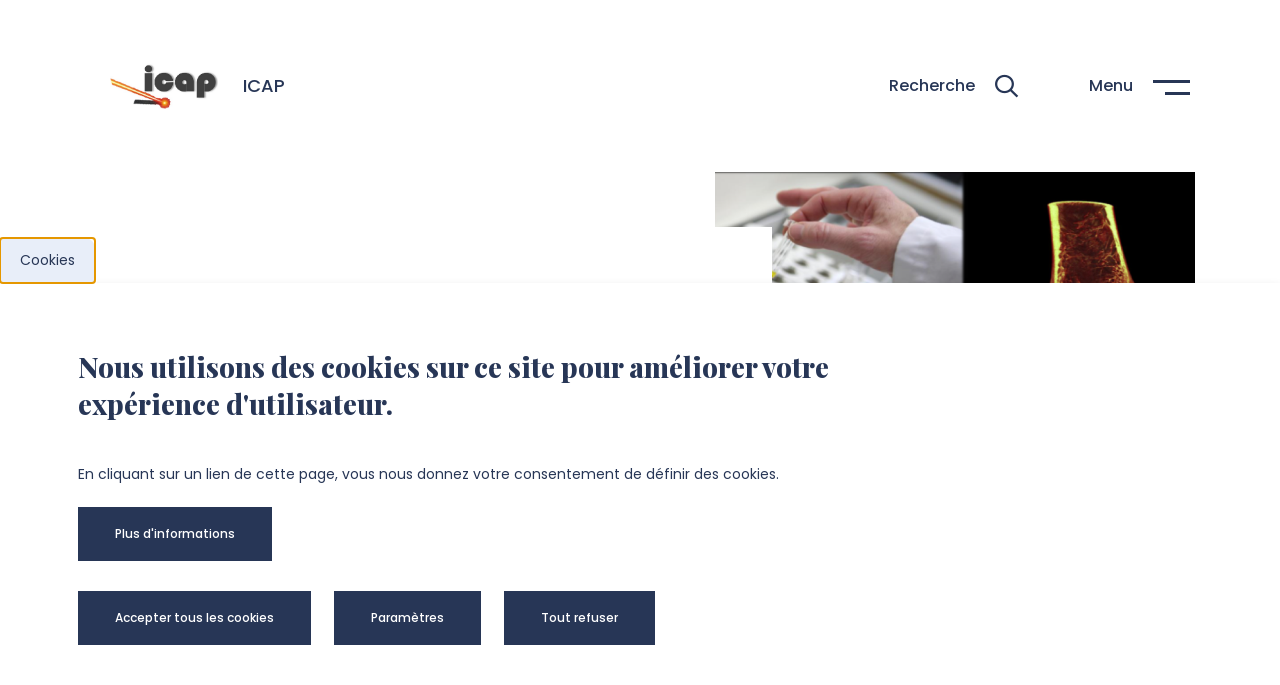

--- FILE ---
content_type: text/html; charset=UTF-8
request_url: https://icap.u-picardie.fr/
body_size: 10823
content:
<!DOCTYPE html>
<html lang="fr" dir="ltr" prefix="content: http://purl.org/rss/1.0/modules/content/  dc: http://purl.org/dc/terms/  foaf: http://xmlns.com/foaf/0.1/  og: http://ogp.me/ns#  rdfs: http://www.w3.org/2000/01/rdf-schema#  schema: http://schema.org/  sioc: http://rdfs.org/sioc/ns#  sioct: http://rdfs.org/sioc/types#  skos: http://www.w3.org/2004/02/skos/core#  xsd: http://www.w3.org/2001/XMLSchema# ">
  <head>
    <meta charset="utf-8" />
<script>var _paq = _paq || [];(function(){var u=(("https:" == document.location.protocol) ? "https://extra.u-picardie.fr/matomo/" : "https://extra.u-picardie.fr/matomo/");_paq.push(["setSiteId", "45"]);_paq.push(["setTrackerUrl", u+"matomo.php"]);_paq.push(["setCookieDomain", ".icap.u-picardie.fr"]);if (!window.matomo_search_results_active) {_paq.push(["trackPageView"]);}_paq.push(["setIgnoreClasses", ["no-tracking","colorbox"]]);_paq.push(["enableLinkTracking"]);var d=document,g=d.createElement("script"),s=d.getElementsByTagName("script")[0];g.type="text/javascript";g.defer=true;g.async=true;g.src=u+"matomo.js";s.parentNode.insertBefore(g,s);})();</script>
<meta name="description" content="L&#039;UPJV offre un large éventail de formations pluridisciplinaires et diplômantes : licences, masters, doctorats et à tous les niveaux en formation initiale ou continue." />
<link rel="canonical" href="https://icap.u-picardie.fr/" />
<link rel="shortlink" href="https://icap.u-picardie.fr/" />
<link rel="image_src" href="https://icap.u-picardie.fr/sites/default/files/media/2024-09/laboplan_de_travail_1.png" />
<meta property="og:site_name" content="UPJV" />
<meta property="og:url" content="https://icap.u-picardie.fr/node" />
<meta property="og:image" content="https://icap.u-picardie.fr/sites/default/files/media/2024-09/laboplan_de_travail_1.png" />
<meta property="og:image:url" content="https://icap.u-picardie.fr/sites/default/files/media/2024-09/laboplan_de_travail_1.png" />
<meta property="article:author" content="LucB" />
<meta property="article:publisher" content="LucB" />
<meta property="article:published_time" content="2024-09-24" />
<meta property="article:modified_time" content="2024-12-11" />
<meta name="twitter:url" content="https://icap.u-picardie.fr/node" />
<meta name="twitter:image" content="https://icap.u-picardie.fr/sites/default/files/media/2024-09/laboplan_de_travail_1.png" />
<meta name="Generator" content="Drupal 10 (https://www.drupal.org)" />
<meta name="MobileOptimized" content="width" />
<meta name="HandheldFriendly" content="true" />
<meta name="viewport" content="width=device-width, initial-scale=1.0" />
<link rel="icon" href="/themes/custom/intuitiv/favicon.ico" type="image/vnd.microsoft.icon" />

    <title>
      Plateforme Ingénierie Cellulaire et Analyses des Protéines - ICAP
          </title>
    <link rel="stylesheet" media="all" href="/themes/custom/intuitiv/assets/css/loader.style.css" />
    
  </head>
  <body  class=" page--front">

		    
<div  class="loader" data-loader>
	</div>
		    <nav>
<ul  class="tabulation" aria-label="quick access links" title="quick access links">
	<li  class="tabulation__item">
		<button  class="tabulation__btn visually-hidden focusable" id="tabulation-header">
			Aller à l’entête de page 
		</button>
	</li>
	<li  class="tabulation__item">
		<button  class="tabulation__btn visually-hidden focusable" id="tabulation-nav" data-menu-trigger>
			Aller au menu principale
		</button>
	</li>
	<li  class="tabulation__item">
		<button  class="tabulation__btn visually-hidden focusable" id="tabulation-content">
			Aller au contenu principal
		</button>
	</li>
	<li  class="tabulation__item">
		<button  class="tabulation__btn visually-hidden focusable" id="tabulation-search">
			Aller à la recherche
		</button>
	</li>
	<li  class="tabulation__item">
		<button  class="tabulation__btn visually-hidden focusable" id="tabulation-cookies">
			Passer aux cookies
		</button>
	</li>
	<li  class="tabulation__item">
		<button  class="tabulation__btn visually-hidden focusable" id="tabulation-footer">
			Aller au pied de page 
		</button>
	</li>
</ul>
</nav>		
    
    

	<div  class="page home home-internal">

					  
<header  class="header header--internal" data-header-scroll id="header-height">
	<div  class="header__logos" data-logo>
		<div  class="header__logo">
			
		</div>
		<a  class="header__logo" href="/" target="">
			    

<img  loading="lazy" data-media-type="svg" data-media-view-mode="default" src="/sites/default/files/media/2024-09/laboplan-de-travail-1.svg" alt="" typeof="foaf:Image" class="image lazyload img-fluid" 
        data-src=""
                                alt=""
>



		</a>
	</div>
			<div  class="header__title">
			ICAP
		</div>
		<div  class="header__head" data-head>
					</div>
	<div  class="header__body" data-body-menu id="id-body-menu" role="dialog">
		<div  class="header__content">
			<div  class="header__menu">
				<div  class="header__nav">
					
<nav  class="header-nav header-nav--internal" role="navigation" aria-label="main">
	<div  class="header-nav__container container">
		<ul  class="header-nav__list fadeInUpNav" data-nav-list>
							<li  class="header-nav__item" data-nav-item>
																		<a href="/equipements-6" class="header-nav__link" data-drupal-link-system-path="node/39699">Équipements</a>
																										</li>
							<li  class="header-nav__item" data-nav-item>
																		<a href="/reservation" class="header-nav__link" data-drupal-link-system-path="node/39697">Réservation</a>
																										</li>
							<li  class="header-nav__item" data-nav-item>
																		<a href="/contact-icap" class="header-nav__link" data-drupal-link-system-path="node/39686">Contact</a>
																										</li>
					</ul>
	</div>
</nav>

				</div>
			</div>
			<div  class="header__sharebar">
				
<div  id="block-header" class="sharebar sharebar--vertical">
				<ul  class="sharebar__list">
		</ul>
</div>

			</div>
		</div>
					<ul  class="header__list" role="list"> 
																															</ul>
									</div>
		<div  class="header__search" role="dialog">
		 <div class="views-element-container">
  
<div  class="header-search js-view-dom-id-5347494539cc5f72e578c1effea10ff300e9fb0a0c167ed4809afdcecf4fd3ec" role="search">

		<button  class="header-search__trigger" type="button" data-header-search aria-controls="id-search-box" aria-expanded="false" aria-label="Rechercher" role="button">
		<span  class="header-search__label">
			Recherche
		</span>
		
<i  class="icon icon-magnifier" 
	aria-hidden="true" role="presentation"></i>
	</button>

		<div  class="header-search__box" data-search-box id="id-search-box">
		<div  class="header-search__container container">
			<div  class="header-search__head">
				<div  class="header-search__input fadeIn">
										<form class="views-exposed-form needs-validation container" data-drupal-selector="views-exposed-form-search-solr-searchbox" action="/searchbox" method="get" id="views-exposed-form-search-solr-searchbox" accept-charset="UTF-8">
  
	
<label for="edit-search-api-fulltext">Rechercher</label>

	<input  placeholder="Rechercher sur le site" data-drupal-selector="edit-search-api-fulltext" data-search-api-autocomplete-search="search_solr" data-autocomplete-path="/search_api_autocomplete/search_solr?display=searchbox&amp;&amp;filter=search_api_fulltext" type="text" id="edit-search-api-fulltext" name="search_api_fulltext" value="" size="30" maxlength="128" class="input form-autocomplete form-control"  tabindex='0' />


<div data-drupal-selector="edit-actions" class="form-actions js-form-wrapper form-wrapper" id="edit-actions">
  
	<button  data-drupal-selector="edit-submit-search-solr" type="submit" id="edit-submit-search-solr" value="Rechercher" class="button button--search btn btn btn-primary js-form-submit form-submit"  type="submit">
							
<i  class="button__icon icon-magnifier icon" 
	aria-hidden="true" role="presentation"></i>
	<span class="visually-hidden">
		search
	</span>
			</button>

	<button  class="button button--close btn"  type="button" id="close">
							
<i  class="button__icon icon-close icon" 
	aria-hidden="true" role="presentation"></i>
	<span class="visually-hidden">
		fermer
	</span>
			</button>

</div>



</form>

				</div>
												</div>
						<div  class="header-search__body">
				



<div  class="tabs-search">
	<div  class="tabs-search__top">
		<ul  class="tabs-search__controls nav nav-tabs" role="tablist" id="tabsresp-search_solr">
										<li  class="tabs-search__control nav-item active" role="presentation">
					<a  class="tabs-search__trigger nav-link active" href="#tab-search_solr-0" aria-controls="Tous" role="tab" data-bs-toggle="tab" >
						Tous (0)
					</a>
				</li>
					</ul>
	</div>
	<div  class="tabs-search__panels tab-content content-rte">
							<ul  class="tabs-search__panel tab-pane active" id="tab-search_solr-0">
														<div  class="tabs-search__empty">
						<p id="empty-search"  class="tabs-search__empty-inner">
							Aucun résultat
						</p>
					</div>
							</ul>
			</div>
</div>


			</div>
						<button  class="header-search__close" type="button" data-header-search aria-controls="id-search-box" aria-expanded="false"  role="button">
				Fermer
				
<i  class="icon icon-cancel" 
	aria-hidden="true" role="presentation"></i>
			</button>
		</div>
	</div>
</div>

</div>


	</div>
	<div  class="header__trigger" role="dialog">
		
<button  class="hamburger hamburger--elastic"  data-menu-trigger=" " aria-controls="id-body-menu" aria-expanded="false" role="button">
	<div  class="hamburger__label" id="label">
		Menu
	</div>
	<div  class="hamburger__box">
		<div  class="hamburger__inner"></div>
	</div>
</button>
	</div>
</header>

<!-- Zone aria-live cachée visuellement -->
<div id="aria-live-region" aria-live="assertive"></div>


				
				<main  class="page__main" id="main_content" tabindex="-1" role="main">
								  <div data-drupal-messages-fallback class="hidden"></div>

  <div class="block block--intuitiv-content block--system-main">

  
    

            		
<div  class="hero-internal" data-header-scroll>
		
				<div  class="hero-internal__content">
					<div  class="hero-internal__body">
													<div  class="hero-internal__subtitle">
						<span>ICAP</span>
					</div>
																	<h1  class="hero-internal__title">
						Plateforme Ingénierie Cellulaire et Analyses des Protéines
					</h1>
																	<div  class="hero-internal__text">
						<p>ICAP est la Plateforme d’Ingénierie Cellulaire et Analyses des Protéines de l’Université Picardie Jules Verne. Elle est localisée au sein du Centre Universitaire de Recherche en Santé (CURS) au sein du CHU d'Amiens. Elle est <strong>ouverte au secteur privé et au secteur public sans aucune condition thématique, institutionnelle ou géographique</strong>. Le soutien offert par l’ICAP consiste en la <strong>mise à disposition des équipes de recherche des instruments de pointe pour l’imagerie cellulaire et l’analyse des protéines mais également le soutien, l'assistance scientifique et technique et si nécessaire la formation des utilisateurs</strong>. Le personnel assure l'entretien, la maintenance, les évolutions, par une veille technologique permanente.<br>
<strong>La plateforme ICAP a reçu le label IBiSA</strong>. Ce label national est une <strong>reconnaissance de la qualité scientifique, de l’accessibilité et de l’impact du travail mené au sein de la plateforme</strong>. Le GIS IBiSA est un groupement d’intérêt scientifique qui coordonne la politique nationale de labellisation et de soutien aux infrastructures nationales de recherche en biologie et santé (INBS) (<a href="https://www.ibisa.net/" target="_blank">https://www.ibisa.net</a>). Il s’agit d’un <strong>label national qui reconnaît les infrastructures d’excellences</strong>.</p>
					</div>
															</div>
										<div  class="hero-internal__sharebar">
					
<div  class="sharebar sharebar--headline">
				<ul  class="sharebar__list">
		</ul>
</div>

				</div>
					</div>
							<div  class="hero-internal__image">
				
<div  about="/accueil-icap" class="imagebox node n-home-minisite n-home-minisite--full">
	<figure role='figure'>
				<div  class="imagebox__image img-cover">
			    <picture>
                  <source type="image/webp" sizes="(min-width: 1200px) 1983px,(min-width: 992px) 1019px,(min-width: 768px) 930px,(min-width: 576px) 690px,100vw" width="930" height="700" data-srcset="/sites/default/files/styles/690xauto/public/media/2024-09/laboplan_de_travail_1.webp?itok=0koZGNlC 690w, /sites/default/files/styles/930xauto/public/media/2024-09/laboplan_de_travail_1.webp?itok=wsIoek0K 930w, /sites/default/files/styles/1984xauto/public/media/2024-09/laboplan_de_travail_1.webp?itok=_JxS8wpm 931w"/>
              <source type="image/png" sizes="(min-width: 1200px) 1983px,(min-width: 992px) 1019px,(min-width: 768px) 930px,(min-width: 576px) 690px,100vw" width="930" height="700" data-srcset="/sites/default/files/styles/690xauto/public/media/2024-09/laboplan_de_travail_1.png?itok=0koZGNlC 690w, /sites/default/files/styles/930xauto/public/media/2024-09/laboplan_de_travail_1.png?itok=wsIoek0K 930w, /sites/default/files/styles/1984xauto/public/media/2024-09/laboplan_de_travail_1.png?itok=_JxS8wpm 931w"/>
                  

<img  loading="eager" sizes="(min-width: 1200px) 1983px,(min-width: 992px) 1019px,(min-width: 768px) 930px,(min-width: 576px) 690px,100vw" width="480" height="361" alt="" typeof="foaf:Image" data-srcset="/sites/default/files/styles/690xauto/public/media/2024-09/laboplan_de_travail_1.png?itok=0koZGNlC 690w, /sites/default/files/styles/930xauto/public/media/2024-09/laboplan_de_travail_1.png?itok=wsIoek0K 930w, /sites/default/files/styles/1984xauto/public/media/2024-09/laboplan_de_travail_1.png?itok=_JxS8wpm 931w" data-src="/sites/default/files/styles/large/public/media/2024-09/laboplan_de_travail_1.png?itok=lNSqY0rU" class="image lazyload img-fluid" 
        data-src="/sites/default/files/styles/large/public/media/2024-09/laboplan_de_travail_1.png?itok=lNSqY0rU"
                        data-srcset="/sites/default/files/styles/690xauto/public/media/2024-09/laboplan_de_travail_1.png?itok=0koZGNlC 690w, /sites/default/files/styles/930xauto/public/media/2024-09/laboplan_de_travail_1.png?itok=wsIoek0K 930w, /sites/default/files/styles/1984xauto/public/media/2024-09/laboplan_de_travail_1.png?itok=_JxS8wpm 931w"
                    data-sizes="(min-width: 1200px) 1983px,(min-width: 992px) 1019px,(min-width: 768px) 930px,(min-width: 576px) 690px,100vw"
            alt=""
>

  </picture>



		</div>
										</figure>
</div>

			</div>
		 
	</div>			  
<div  class="hp-links-internal">
	<div  class="hp-links-internal__container container">
				<div  class="hp-links-internal__links">
			<ul  class="hp-links-internal__listLinks row">
													<li  class="hp-links-internal__link col-12 col-md-6 col-lg-4">
						
<a
	 class="link" href="https://www.u-picardie.fr/plateforme/icap/phenix/index.php" target="_blank" 
>
			
<i  class="link__icon icon-arrow-right icon" 
	aria-hidden="true" role="presentation"></i>
		<div  class="link__label">
		Réservation en ligne
	</div>
</a>
					</li>
							</ul>
		</div>
  </div>
</div>


  
<div  class="hp-text-media-internal">
	<div  class="hp-text-media-internal__container container">
		<div  class="hp-text-media-internal__grid row">
			<div  class="hp-text-media-internal__cell hp-text-media-internal__cell--media col-12 col-lg-6 fadein">
									<div  class="hp-text-media-internal__image">
						
<div  class="imagebox imagebox--4x3">
	<figure role='figure'>
				<div  class="imagebox__image img-cover">
			    <picture>
                  <source type="image/webp" sizes="(min-width: 1200px) 1983px,(min-width: 992px) 1019px,(min-width: 768px) 930px,(min-width: 576px) 690px,100vw" width="356" height="356" data-srcset="/sites/default/files/styles/930xauto/public/media/2024-10/images_acceuil.webp?itok=udfK5tLD 356w"/>
              <source type="image/jpeg" sizes="(min-width: 1200px) 1983px,(min-width: 992px) 1019px,(min-width: 768px) 930px,(min-width: 576px) 690px,100vw" width="356" height="356" data-srcset="/sites/default/files/styles/930xauto/public/media/2024-10/images_acceuil.jpg?itok=udfK5tLD 356w"/>
                  

<img  loading="eager" sizes="(min-width: 1200px) 1983px,(min-width: 992px) 1019px,(min-width: 768px) 930px,(min-width: 576px) 690px,100vw" width="356" height="356" alt="" typeof="foaf:Image" data-srcset="/sites/default/files/styles/930xauto/public/media/2024-10/images_acceuil.jpg?itok=udfK5tLD 356w" data-src="/sites/default/files/styles/large/public/media/2024-10/images_acceuil.jpg?itok=BVv-_Xa3" class="image lazyload img-fluid" 
        data-src="/sites/default/files/styles/large/public/media/2024-10/images_acceuil.jpg?itok=BVv-_Xa3"
                        data-srcset="/sites/default/files/styles/930xauto/public/media/2024-10/images_acceuil.jpg?itok=udfK5tLD 356w"
                    data-sizes="(min-width: 1200px) 1983px,(min-width: 992px) 1019px,(min-width: 768px) 930px,(min-width: 576px) 690px,100vw"
            alt=""
>

  </picture>


		</div>
										</figure>
</div>

					</div>
							</div>
			<div  class="hp-text-media-internal__cell hp-text-media-internal__cell--body col-12 col-lg-6 fadein">
													<h2  class="hp-text-media-internal__title">
						<span>Notre expertise</span>
					</h2>
					
																					<div  class="hp-text-media-internal__text">
							<p>&nbsp;<br>
<strong>Spectrométrie de masse</strong><br>
<a data-entity-substitution="canonical" data-entity-type="node" data-entity-uuid="2bd75af5-40e3-458d-bf11-989d378b9b5c" href="/equipements-6/spectrometrie-masse" title="Spectrométrie de masse">Analyses de molécules (peptides, protéines, métabolites)</a><br>
<br>
<strong>Imagerie cellulaire</strong><br>
<a data-entity-substitution="canonical" data-entity-type="node" data-entity-uuid="b3c1f6c9-d1ac-47e5-b1a4-fb5ae015a3c4" href="/equipements-6/cytometre-flux" title="Cytomètre de flux">Cytométrie de flux</a> - <a data-entity-substitution="canonical" data-entity-type="node" data-entity-uuid="50d2c430-874c-4f20-b2de-9c30689ede1b" href="/equipements-6/microscope-confocal" title="Microscope confocal">Microscopie confocale</a> - <a data-entity-substitution="canonical" data-entity-type="node" data-entity-uuid="53035a70-c123-4344-aac4-e499cb5d987d" href="/equipements-6/microscope-feuillet-lumiere" title="Microscope à feuillet de lumière">Microscopie à feuillet de lumière</a> - <a data-entity-substitution="canonical" data-entity-type="node" data-entity-uuid="a82e1d12-a18e-4393-a6d5-276d71ef26c4" href="/equipements-6/microdissection-laser" title="Microdissection laser">Microdissection laser</a></p>

<p><strong>Imagerie petit animal</strong><br>
<a data-entity-substitution="canonical" data-entity-type="node" data-entity-uuid="3abb37f4-60ef-4795-87b0-4fce1976536a" href="/equipements-6/imagerie-petit-animal/caracteristiques-station-dimagerie" title="Caractéristiques de la station d'imagerie">Station d'imagerie</a> - <a data-entity-substitution="canonical" data-entity-type="node" data-entity-uuid="5f204d72-954f-40c6-9e21-6e91f43f0bae" href="/equipements-6/microtomographie-rayons-x" title="Microtomographie rayons X">Microtomographie à rayons X</a></p>

<p>&nbsp;</p>

					</div>
																	<div  class="hp-text-media-internal__button">
							
	<a  class="button button--b-primary btn"  href="/equipements-6" title="Nos équipements">
					<span  class="button__label">
				Nos équipements
			</span>
					</a>

					</div>
							</div>
		</div>
  </div>
</div>

  
<div  class="hp-links-internal">
	<div  class="hp-links-internal__container container">
				<div  class="hp-links-internal__links">
			<ul  class="hp-links-internal__listLinks row">
													<li  class="hp-links-internal__link col-12 col-md-6 col-lg-4">
						
<a
	 class="link" href="/organisation-mode-fonctionnement-plateforme-icap" target="" 
>
			
<i  class="link__icon icon-arrow-right icon" 
	aria-hidden="true" role="presentation"></i>
		<div  class="link__label">
		Organisation et mode de fontionnement
	</div>
</a>
					</li>
									<li  class="hp-links-internal__link col-12 col-md-6 col-lg-4">
						
<a
	 class="link" href="/conditions-dutilisation-plateforme-icap" target="" 
>
			
<i  class="link__icon icon-arrow-right icon" 
	aria-hidden="true" role="presentation"></i>
		<div  class="link__label">
		Conditions d&#039;utilisation
	</div>
</a>
					</li>
									<li  class="hp-links-internal__link col-12 col-md-6 col-lg-4">
						
<a
	 class="link" href="/qualite-en-recherche-0" target="" 
>
			
<i  class="link__icon icon-arrow-right icon" 
	aria-hidden="true" role="presentation"></i>
		<div  class="link__label">
		Notre démarche qualité
	</div>
</a>
					</li>
									<li  class="hp-links-internal__link col-12 col-md-6 col-lg-4">
						
<a
	 class="link" href="/communications-icap" target="" 
>
			
<i  class="link__icon icon-arrow-right icon" 
	aria-hidden="true" role="presentation"></i>
		<div  class="link__label">
		Valorisation &amp; diffusion de travaux
	</div>
</a>
					</li>
							</ul>
		</div>
  </div>
</div>


  
<div  class="hp-news-internal">
	<div  class="hp-news-internal__container container">

		<div  class="hp-news-internal__head fadein">
										<h2  class="hp-news-internal__title">
					Actualités
				</h2>
				
										<div  class="hp-news-internal__button">
					
	<a  class="button button--transparent btn"  href="/actualites-icap" title="+ d&#039;actus">
					<span  class="button__label">
				+ d'actus
			</span>
								
<i  class="button__icon icon-arrow-right icon" 
	aria-hidden="true" role="presentation"></i>
			</a>

				</div>
				
		</div>
				<div  class="hp-news-internal__slider swiper" data-slider="hp-news-internal">
			<div  class="hp-news-internal__wrapper swiper-wrapper">
									<div  class="hp-news-internal__slide swiper-slide" data-slide-thumb>
						
<div  class="thumbnail">
	<a  class="thumbnail__wrap img-cover" href="/actualites-icap/plateforme-icap-labellisee-ibisa">
		
					<div  class="thumbnail__image img-cover"  title="La plateforme ICAP labellisée IBiSA">
				
<div  about="/actualites-icap/plateforme-icap-labellisee-ibisa" class="imagebox imagebox--16x10 node n-news n-news--hp">
	<figure role='figure'>
				<div  class="imagebox__image img-cover">
			    <picture>
                  <source type="image/webp" sizes="(min-width: 1200px) 1983px,(min-width: 992px) 1019px,(min-width: 768px) 930px,(min-width: 576px) 690px,100vw" width="792" height="446" data-srcset="/sites/default/files/styles/690xauto/public/media/2024-12/zicap22plan-de-travail-1.webp?itok=sReRfH0S 690w, /sites/default/files/styles/930xauto/public/media/2024-12/zicap22plan-de-travail-1.webp?itok=sorH4Da8 792w"/>
              <source type="image/png" sizes="(min-width: 1200px) 1983px,(min-width: 992px) 1019px,(min-width: 768px) 930px,(min-width: 576px) 690px,100vw" width="792" height="446" data-srcset="/sites/default/files/styles/690xauto/public/media/2024-12/zicap22plan-de-travail-1.png?itok=sReRfH0S 690w, /sites/default/files/styles/930xauto/public/media/2024-12/zicap22plan-de-travail-1.png?itok=sorH4Da8 792w"/>
                  

<img  loading="eager" sizes="(min-width: 1200px) 1983px,(min-width: 992px) 1019px,(min-width: 768px) 930px,(min-width: 576px) 690px,100vw" width="480" height="270" alt="" typeof="foaf:Image" data-srcset="/sites/default/files/styles/690xauto/public/media/2024-12/zicap22plan-de-travail-1.png?itok=sReRfH0S 690w, /sites/default/files/styles/930xauto/public/media/2024-12/zicap22plan-de-travail-1.png?itok=sorH4Da8 792w" data-src="/sites/default/files/styles/large/public/media/2024-12/zicap22plan-de-travail-1.png?itok=nLrX6l-h" class="image lazyload img-fluid" 
        data-src="/sites/default/files/styles/large/public/media/2024-12/zicap22plan-de-travail-1.png?itok=nLrX6l-h"
                        data-srcset="/sites/default/files/styles/690xauto/public/media/2024-12/zicap22plan-de-travail-1.png?itok=sReRfH0S 690w, /sites/default/files/styles/930xauto/public/media/2024-12/zicap22plan-de-travail-1.png?itok=sorH4Da8 792w"
                    data-sizes="(min-width: 1200px) 1983px,(min-width: 992px) 1019px,(min-width: 768px) 930px,(min-width: 576px) 690px,100vw"
            alt=""
>

  </picture>



		</div>
										</figure>
</div>

			</div>
				<div  class="thumbnail__body">
							
<i  class="thumbnail__icon icon-arrow-right icon" 
	aria-hidden="true" role="presentation"></i>
												<h3  class="thumbnail__title h3">
				La plateforme ICAP labellisée IBiSA
			</h3>
		</div>
	</a>
	</div>

					</div>
									<div  class="hp-news-internal__slide swiper-slide" data-slide-thumb>
						
<div  class="thumbnail">
	<a  class="thumbnail__wrap img-cover" href="/actualites-icap/formations-ecoles-doctorales">
		
					<div  class="thumbnail__image img-cover"  title="Formations écoles doctorales">
				
<div  about="/actualites-icap/formations-ecoles-doctorales" class="imagebox imagebox--16x10 node n-news n-news--hp">
	<figure role='figure'>
				<div  class="imagebox__image img-cover">
			    <picture>
                  <source type="image/webp" sizes="(min-width: 1200px) 1983px,(min-width: 992px) 1019px,(min-width: 768px) 930px,(min-width: 576px) 690px,100vw" width="791" height="445" data-srcset="/sites/default/files/styles/690xauto/public/media/2024-12/zicapplan_de_travail_1.webp?itok=sqIZCniK 690w, /sites/default/files/styles/930xauto/public/media/2024-12/zicapplan_de_travail_1.webp?itok=efWkVP7X 791w"/>
              <source type="image/png" sizes="(min-width: 1200px) 1983px,(min-width: 992px) 1019px,(min-width: 768px) 930px,(min-width: 576px) 690px,100vw" width="791" height="445" data-srcset="/sites/default/files/styles/690xauto/public/media/2024-12/zicapplan_de_travail_1.png?itok=sqIZCniK 690w, /sites/default/files/styles/930xauto/public/media/2024-12/zicapplan_de_travail_1.png?itok=efWkVP7X 791w"/>
                  

<img  loading="eager" sizes="(min-width: 1200px) 1983px,(min-width: 992px) 1019px,(min-width: 768px) 930px,(min-width: 576px) 690px,100vw" width="480" height="270" alt="" typeof="foaf:Image" data-srcset="/sites/default/files/styles/690xauto/public/media/2024-12/zicapplan_de_travail_1.png?itok=sqIZCniK 690w, /sites/default/files/styles/930xauto/public/media/2024-12/zicapplan_de_travail_1.png?itok=efWkVP7X 791w" data-src="/sites/default/files/styles/large/public/media/2024-12/zicapplan_de_travail_1.png?itok=sfSOLmm7" class="image lazyload img-fluid" 
        data-src="/sites/default/files/styles/large/public/media/2024-12/zicapplan_de_travail_1.png?itok=sfSOLmm7"
                        data-srcset="/sites/default/files/styles/690xauto/public/media/2024-12/zicapplan_de_travail_1.png?itok=sqIZCniK 690w, /sites/default/files/styles/930xauto/public/media/2024-12/zicapplan_de_travail_1.png?itok=efWkVP7X 791w"
                    data-sizes="(min-width: 1200px) 1983px,(min-width: 992px) 1019px,(min-width: 768px) 930px,(min-width: 576px) 690px,100vw"
            alt=""
>

  </picture>



		</div>
										</figure>
</div>

			</div>
				<div  class="thumbnail__body">
							
<i  class="thumbnail__icon icon-arrow-right icon" 
	aria-hidden="true" role="presentation"></i>
												<h3  class="thumbnail__title h3">
				Formations écoles doctorales
			</h3>
		</div>
	</a>
	</div>

					</div>
							</div>

						<div  class="hp-news-internal__navigation">
								<ul  class="hp-news-internal__pagination swiper-pagination"></ul>
			</div>
		</div>
	</div>
</div>


  
<div  class="hp-links-internal">
	<div  class="hp-links-internal__container container">
				<div  class="hp-links-internal__links">
			<ul  class="hp-links-internal__listLinks row">
													<li  class="hp-links-internal__link col-12 col-md-6 col-lg-4">
						
<a
	 class="link" href="/partenariats-academiques" target="" 
>
			
<i  class="link__icon icon-arrow-right icon" 
	aria-hidden="true" role="presentation"></i>
		<div  class="link__label">
		Partenariats académiques
	</div>
</a>
					</li>
									<li  class="hp-links-internal__link col-12 col-md-6 col-lg-4">
						
<a
	 class="link" href="/partenariats-industriels" target="" 
>
			
<i  class="link__icon icon-arrow-right icon" 
	aria-hidden="true" role="presentation"></i>
		<div  class="link__label">
		Partenariats industriels
	</div>
</a>
					</li>
									<li  class="hp-links-internal__link col-12 col-md-6 col-lg-4">
						
<a
	 class="link" href="/reseaux" target="" 
>
			
<i  class="link__icon icon-arrow-right icon" 
	aria-hidden="true" role="presentation"></i>
		<div  class="link__label">
		Réseaux
	</div>
</a>
					</li>
							</ul>
		</div>
  </div>
</div>


  <div  class="hp-partners">
	<div  class="hp-partners__container container">

						
				<div  class="hp-partners__slider swiper" data-slider="hp-partners">
			<ul  class="hp-partners__wrapper swiper-wrapper" role="list">
									<li  class="hp-partners__slide swiper-slide" role="listitem">
						
<a  class="partner" href="" target="">
				<div  class="partner__partner">
			    

<img  loading="lazy" data-media-type="svg" data-media-view-mode="default" src="/sites/default/files/media/2024-10/europe_flag.svg" alt="" typeof="foaf:Image" class="image lazyload img-fluid" 
        data-src=""
                                alt=""
>



		</div>
	</a>


					</li>
									<li  class="hp-partners__slide swiper-slide" role="listitem">
						
<a  class="partner" href="" target="">
				<div  class="partner__partner">
			    

<img  loading="lazy" data-media-type="svg" data-media-view-mode="default" src="/sites/default/files/media/2024-10/eus_logos2022_regions_rvb_hautsdefrance_bleujaune.svg" alt="" typeof="foaf:Image" class="image lazyload img-fluid" 
        data-src=""
                                alt=""
>



		</div>
	</a>


					</li>
									<li  class="hp-partners__slide swiper-slide" role="listitem">
						
<a  class="partner" href="" target="">
				<div  class="partner__partner">
			    

<img  loading="lazy" data-media-type="svg" data-media-view-mode="default" src="/sites/default/files/media/2024-10/rep-francaise.svg" alt="" typeof="foaf:Image" class="image lazyload img-fluid" 
        data-src=""
                                alt=""
>



		</div>
	</a>


					</li>
									<li  class="hp-partners__slide swiper-slide" role="listitem">
						
<a  class="partner" href="" target="">
				<div  class="partner__partner">
			    

<img  loading="lazy" data-media-type="svg" data-media-view-mode="default" src="/sites/default/files/media/2024-10/region.svg" alt="" typeof="foaf:Image" class="image lazyload img-fluid" 
        data-src=""
                                alt=""
>



		</div>
	</a>


					</li>
							</ul>

																																			</div>
	</div>
</div>



		

      
  </div>


		</main>

					  	
<footer  class="footer-internal">
	<div  class="footer-internal__container container">
		<div  class="footer-internal__top">
			<div  class="footer-internal__row row row-gutter-50">
				<div  class="footer-internal__cell col-12 col-lg-4">
					<div  class="footer-internal__university_title">
						Plateforme Ingénierie Cellulaire et Analyses des Protéines (ICAP)
					</div>
					<div  class="footer-internal__address">
						<p>Centre Universitaire de Recherche en Santé (CURS)<br>
CHU Sud<br>
Avenue Laënnec<br>
80054 Amiens cedex 1</p>
					</div>
											<div  class="footer-internal__contact">
							
						</div>
											<div  class="footer-internal__contact">
							
<div  id="block-intuitiv-footerblock" class="contact">	
				
<i  class="contact__icon icon-mail icon" 
	aria-hidden="true" role="presentation"></i>
					<div  class="contact__text">
			<a href="mailto:paulo.marcelo@u-picardie.fr">paulo.marcelo@u-picardie.fr</a>
		</div>
	</div>

						</div>
										<div  class="footer-internal__button">
						
	<a  class="button btn"  href="/" target="_self" title="Nous contacter">
					<span  class="button__label">
				Nous contacter
			</span>
					</a>

					</div>
				</div>
				<div  class="footer-internal__empty col-12 col-lg-4">
				</div>
				<div  class="footer-internal__logos col-12 col-lg-4">
					<div  class="footer-internal__logo">
						    

<img  loading="lazy" data-media-type="svg" data-media-view-mode="default" src="/sites/default/files/media/2023-09/logo-rf-white.svg" alt="" typeof="foaf:Image" class="image lazyload img-fluid" 
        data-src=""
                                alt=""
>



					</div>
					<a  class="footer-internal__logo" href="https://www.u-picardie.fr" target="_blank">
						    

<img  loading="lazy" data-media-type="svg" data-media-view-mode="default" src="/sites/default/files/media/2024-04/hmplan-de-travail-1.svg" alt="" typeof="foaf:Image" class="image lazyload img-fluid" 
        data-src=""
                                alt=""
>



					</a>
				</div>
			</div>
		</div>
		<div  class="footer-internal__bottom">
			<div  class="footer-internal__row row bottom row-gutter-50">
				<div  class="footer-internal__empty col-3 col-lg-3">
				</div>
				<div  class="footer-internal__left col-6 col-lg-4">
					<p  class="footer-internal__copyright">
						ICAP @2024
					</p>
				</div>
				<div  class="footer-internal__right col-6 col-lg-5">
									</div>
			</div>
		</div>
	</div>
</footer>




	</div>

    
    <link rel="stylesheet" media="all" href="/sites/default/files/css/css_Nvd3-nE4e7CpF8LGmeiT195H9Kv9tvMVVXjoaPePrHE.css?delta=0&amp;language=fr&amp;theme=intuitiv&amp;include=eJx1jVEKwyAQRC8keiRZdYhLNrqom_b4LaGlP-nPPOYxMLCYe98ZbxwqTC0j4EbGRAMOzyXc9lCGKYn_VMdtGS8-wyY9kTilQdsgrfO7_BlvTS0Jz4riJmjkGkk5kq1-3WEh_PHuZDxmuNIfvZjgBRbnTNQ" />
<link rel="stylesheet" media="all" href="/sites/default/files/css/css_r-xns_VZ7FRhLoAS5B7Id5_C4F57aQ_f1AHvZ1poaJY.css?delta=1&amp;language=fr&amp;theme=intuitiv&amp;include=eJx1jVEKwyAQRC8keiRZdYhLNrqom_b4LaGlP-nPPOYxMLCYe98ZbxwqTC0j4EbGRAMOzyXc9lCGKYn_VMdtGS8-wyY9kTilQdsgrfO7_BlvTS0Jz4riJmjkGkk5kq1-3WEh_PHuZDxmuNIfvZjgBRbnTNQ" />

    <script type="application/json" data-drupal-selector="drupal-settings-json">{"path":{"baseUrl":"\/","pathPrefix":"","currentPath":"node","currentPathIsAdmin":false,"isFront":true,"currentLanguage":"fr","themeUrl":"themes\/custom\/intuitiv"},"pluralDelimiter":"\u0003","suppressDeprecationErrors":true,"ajaxPageState":{"libraries":"[base64]","theme":"intuitiv","theme_token":null},"ajaxTrustedUrl":{"\/searchbox":true},"cookieDomain":".icap.u-picardie.fr","matomo":{"disableCookies":false,"trackMailto":false},"data":{"extlink":{"extTarget":true,"extTargetNoOverride":true,"extNofollow":false,"extNoreferrer":false,"extFollowNoOverride":false,"extClass":"0","extLabel":"(le lien est externe)","extImgClass":false,"extSubdomains":true,"extExclude":"","extInclude":"","extCssExclude":"","extCssExplicit":"main","extAlert":false,"extAlertText":"This link will take you to an external web site. We are not responsible for their content.","mailtoClass":"0","mailtoLabel":"(link sends email)","extUseFontAwesome":false,"extIconPlacement":"append","extFaLinkClasses":"fa fa-external-link","extFaMailtoClasses":"fa fa-envelope-o","whitelistedDomains":[]}},"eu_cookie_compliance":{"cookie_policy_version":"1.0.0","popup_enabled":true,"popup_agreed_enabled":false,"popup_hide_agreed":false,"popup_clicking_confirmation":false,"popup_scrolling_confirmation":false,"popup_html_info":"\u003Cbutton type=\u0022button\u0022 class=\u0022eu-cookie-withdraw-tab\u0022 tabindex=\u00220\u0022  data-withdraw\u003ECookies\u003C\/button\u003E\n\n\u003Cdiv  class=\u0022cookies eu-cookie-compliance-banner eu-cookie-compliance-banner-info eu-cookie-compliance-banner--categories\u0022  aria-labelledby=\u0022popup-text\u0022\u003E\n\t\u003Cdiv class=\u0022container\u0022\u003E\n\t\t\u003Cdiv class=\u0022grid row-gutter-30 row\u0022\u003E\n\t\t\t\u003Cdiv id=\u0022popup-text\u0022  class=\u0022cookies__message grid-cell col-12 col-md-12 col-lg-9\u0022\u003E\n\t\t\t\t\u003Ch2\u003ENous utilisons des cookies sur ce site pour am\u00e9liorer votre exp\u00e9rience d\u0027utilisateur.\u003C\/h2\u003E\u003Cp\u003EEn cliquant sur un lien de cette page, vous nous donnez votre consentement de d\u00e9finir des cookies.\u003C\/p\u003E\n\t\t\t\t\t\t\t\t\t\n\t\u003Ca  role=\u0022button\u0022 class=\u0022button button--primary find-more-button eu-cookie-compliance-more-button btn\u0022  href=\u0022#\u0022 title=\u0022Plus d\u0026#039;informations\u0022\u003E\n\t\t\t\t\t\u003Cspan  class=\u0022button__label\u0022\u003E\n\t\t\t\tPlus d\u0027informations\n\t\t\t\u003C\/span\u003E\n\t\t\t\t\t\u003C\/a\u003E\n\n\t\t\t\t\n\t\t\t\t\t\t\t\t\t\u003Cdiv id=\u0022eu-cookie-compliance-categories\u0022 data-cookie-collapse  class=\u0022cookies__categories\u0022\u003E\n\t\t\t\t\t\t\t\t\t\t\t\u003Cdiv  class=\u0022category category--cookies\u0022 \u003E\n\t\t\t\t\t\t\t\n\n\n\u003Cdiv  class=\u0022checkbox js-form-item form-item js-form-type-checkbox form-item-cookie-categories js-form-item-cookie-categories form-disabled form-check\u0022\u003E\n\t\n\n\t\u003Cinput  disabled checked value=\u0022required\u0022 type=\u0022checkbox\u0022 id=\u0022cookie-category-required\u0022 name=\u0022cookie-categories\u0022 class=\u0022input form-checkbox form-check-input\u0022  tabindex=\u00270\u0027 \/\u003E\n\n\t\u003Clabel  class=\u0022checkbox__label option\u0022  for=\u0022cookie-category-required\u0022\u003E\n\t\tCookies obligatoire\u003Cbr\u003E\u003Csmall\u003ELes cookies de session sont strictement n\u00e9cessaire \u00e0 la fourniture du site internet. Ils permettre de faire fonctionner le site internet et vous permettent d\u2019acc\u00e9der aux diff\u00e9rents contenus pr\u00e9sent\u00e9s sur le site. Ces cookies sont automatiquement activ\u00e9s et ne peuvent \u00eatre d\u00e9sactiv\u00e9s dans l\u2019\u00e9cran de param\u00e9trage des cookies car ils sont indispensables \u00e0 la fourniture du service.\u003C\/small\u003E\n\t\u003C\/label\u003E\n\u003C\/div\u003E\n\t\t\t\t\t\t\u003C\/div\u003E\n\t\t\t\t\t\t\t\t\t\t\t\u003Cdiv  class=\u0022category category--cookies\u0022  tabindex=\u00220\u0022\u003E\n\t\t\t\t\t\t\t\n\n\n\u003Cdiv  class=\u0022checkbox js-form-item form-item js-form-type-checkbox form-item-cookie-categories js-form-item-cookie-categories form-check\u0022\u003E\n\t\n\n\t\u003Cinput  checked value=\u0022stats\u0022 type=\u0022checkbox\u0022 id=\u0022cookie-category-stats\u0022 name=\u0022cookie-categories\u0022 class=\u0022input form-checkbox form-check-input\u0022  tabindex=\u00270\u0027 \/\u003E\n\n\t\u003Clabel  class=\u0022checkbox__label option\u0022  for=\u0022cookie-category-stats\u0022\u003E\n\t\tCookies de mesure d\u2019audience\u003Cbr\u003E\u003Csmall\u003ELes cookies d\u00e9pos\u00e9s pour les mesures d\u2019audience sont ceux pr\u00e9sent\u00e9s par la plateforme Matomo permettant de r\u00e9colter des informations conformes aux directives de la CNIL quant \u00e0 l\u2019utilisation du site internet (pages vues, temps pass\u00e9, provenance g\u00e9ographique, Device de consultation).\u003C\/small\u003E\n\t\u003C\/label\u003E\n\u003C\/div\u003E\n\t\t\t\t\t\t\u003C\/div\u003E\n\t\t\t\t\t\t\t\t\t\t\t\u003Cdiv  class=\u0022category category--cookies\u0022  tabindex=\u00220\u0022\u003E\n\t\t\t\t\t\t\t\n\n\n\u003Cdiv  class=\u0022checkbox js-form-item form-item js-form-type-checkbox form-item-cookie-categories js-form-item-cookie-categories form-check\u0022\u003E\n\t\n\n\t\u003Cinput  checked value=\u0022video\u0022 type=\u0022checkbox\u0022 id=\u0022cookie-category-video\u0022 name=\u0022cookie-categories\u0022 class=\u0022input form-checkbox form-check-input\u0022  tabindex=\u00270\u0027 \/\u003E\n\n\t\u003Clabel  class=\u0022checkbox__label option\u0022  for=\u0022cookie-category-video\u0022\u003E\n\t\tCookies vid\u00e9os\u003Cbr\u003E\u003Csmall\u003ELes cookies d\u00e9pos\u00e9s pour la consultation des vid\u00e9os diffus\u00e9es sur le site internet proviennent de la plateforme d\u2019h\u00e9bergement YouTube. Ces cookies peuvent \u00eatre d\u00e9sactiv\u00e9s depuis l\u2019\u00e9cran de param\u00e9trage des cookies. En cas de d\u00e9sactivation, les vid\u00e9os diffus\u00e9es ne pourront \u00eatre lues par l\u2019utilisateur\u003C\/small\u003E\n\t\u003C\/label\u003E\n\u003C\/div\u003E\n\t\t\t\t\t\t\u003C\/div\u003E\n\t\t\t\t\t\t\t\t\t\t\u003C\/div\u003E\n\t\t\t\t\t\t\t\u003C\/div\u003E\n\n\t\t\t\u003Cdiv id=\u0022popup-buttons\u0022  class=\u0022cookies__buttons grid-cell col-12 col-md-4 col-lg-3\u0022\u003E\n\t\t\t\t\u003Cul  class=\u0022cookies__buttons-list\u0022\u003E\n\t\t\t\t\t\u003Cli\u003E\n\t\t\t\t\t\t\n\t\u003Cbutton  data-cookie-agree=\u0022\u0022 class=\u0022button button--primary agree-button eu-cookie-compliance-default-button btn\u0022  title=\u0022Accepter tous les cookies\u0022\u003E\n\t\t\t\t\t\u003Cspan  class=\u0022button__label\u0022\u003E\n\t\t\t\tAccepter tous les cookies\n\t\t\t\u003C\/span\u003E\n\t\t\t\t\t\u003C\/button\u003E\n\n\t\t\t\t\t\u003C\/li\u003E\n\t\t\t\t\t\t\t\t\t\t\t\t\t\t\t\t\u003Cli\u003E\n\t\t\t\t\t\t\t\n\t\u003Cbutton  hidden=\u0022\u0022 class=\u0022button button--primary eu-cookie-compliance-save-preferences-button btn\u0022  title=\u0022Enregistrer\u0022\u003E\n\t\t\t\t\t\u003Cspan  class=\u0022button__label\u0022\u003E\n\t\t\t\tEnregistrer\n\t\t\t\u003C\/span\u003E\n\t\t\t\t\t\u003C\/button\u003E\n\n\t\t\t\t\t\t\u003C\/li\u003E\n\t\t\t\t\t\t\t\t\t\t\t\t\t\t\t\t\t\t\t\t\t\t\t\u003Cli\u003E\n\t\t\t\t\t\t\t\t\n\t\u003Cbutton  data-cookie-settings=\u0022\u0022 class=\u0022button button--primary btn\u0022 \u003E\n\t\t\t\t\t\u003Cspan  class=\u0022button__label\u0022\u003E\n\t\t\t\tParam\u00e8tres\n\t\t\t\u003C\/span\u003E\n\t\t\t\t\t\u003C\/button\u003E\n\n\t\t\t\t\t\t\t\u003C\/li\u003E\n\t\t\t\t\t\t\t\t\t\t\t\t\t\t\t\t\t\t\t\u003Cli\u003E\n\t\t\t\t\t\t\t\t\n\t\u003Cbutton  data-cookie-deny=\u0022\u0022 class=\u0022button button--primary refuse-button btn\u0022 \u003E\n\t\t\t\t\t\u003Cspan  class=\u0022button__label\u0022\u003E\n\t\t\t\tTout refuser\n\t\t\t\u003C\/span\u003E\n\t\t\t\t\t\u003C\/button\u003E\n\n\t\t\t\t\t\t\t\u003C\/li\u003E\n\t\t\t\t\t\t\t\t\t\t\t\t\t\t\t\u003C\/ul\u003E\n\t\t\t\t\t\t\t\u003C\/div\u003E\n\t\t\u003C\/div\u003E\n\t\u003C\/div\u003E\n\u003C\/div\u003E","use_mobile_message":false,"mobile_popup_html_info":"\u003Cbutton type=\u0022button\u0022 class=\u0022eu-cookie-withdraw-tab\u0022 tabindex=\u00220\u0022  data-withdraw\u003ECookies\u003C\/button\u003E\n\n\u003Cdiv  class=\u0022cookies eu-cookie-compliance-banner eu-cookie-compliance-banner-info eu-cookie-compliance-banner--categories\u0022  aria-labelledby=\u0022popup-text\u0022\u003E\n\t\u003Cdiv class=\u0022container\u0022\u003E\n\t\t\u003Cdiv class=\u0022grid row-gutter-30 row\u0022\u003E\n\t\t\t\u003Cdiv id=\u0022popup-text\u0022  class=\u0022cookies__message grid-cell col-12 col-md-12 col-lg-9\u0022\u003E\n\t\t\t\t\n\t\t\t\t\t\t\t\t\t\n\t\u003Ca  role=\u0022button\u0022 class=\u0022button button--primary find-more-button eu-cookie-compliance-more-button btn\u0022  href=\u0022#\u0022 title=\u0022Plus d\u0026#039;informations\u0022\u003E\n\t\t\t\t\t\u003Cspan  class=\u0022button__label\u0022\u003E\n\t\t\t\tPlus d\u0027informations\n\t\t\t\u003C\/span\u003E\n\t\t\t\t\t\u003C\/a\u003E\n\n\t\t\t\t\n\t\t\t\t\t\t\t\t\t\u003Cdiv id=\u0022eu-cookie-compliance-categories\u0022 data-cookie-collapse  class=\u0022cookies__categories\u0022\u003E\n\t\t\t\t\t\t\t\t\t\t\t\u003Cdiv  class=\u0022category category--cookies\u0022 \u003E\n\t\t\t\t\t\t\t\n\n\n\u003Cdiv  class=\u0022checkbox js-form-item form-item js-form-type-checkbox form-item-cookie-categories js-form-item-cookie-categories form-disabled form-check\u0022\u003E\n\t\n\n\t\u003Cinput  disabled checked value=\u0022required\u0022 type=\u0022checkbox\u0022 id=\u0022cookie-category-required\u0022 name=\u0022cookie-categories\u0022 class=\u0022input form-checkbox form-check-input\u0022  tabindex=\u00270\u0027 \/\u003E\n\n\t\u003Clabel  class=\u0022checkbox__label option\u0022  for=\u0022cookie-category-required\u0022\u003E\n\t\tCookies obligatoire\u003Cbr\u003E\u003Csmall\u003ELes cookies de session sont strictement n\u00e9cessaire \u00e0 la fourniture du site internet. Ils permettre de faire fonctionner le site internet et vous permettent d\u2019acc\u00e9der aux diff\u00e9rents contenus pr\u00e9sent\u00e9s sur le site. Ces cookies sont automatiquement activ\u00e9s et ne peuvent \u00eatre d\u00e9sactiv\u00e9s dans l\u2019\u00e9cran de param\u00e9trage des cookies car ils sont indispensables \u00e0 la fourniture du service.\u003C\/small\u003E\n\t\u003C\/label\u003E\n\u003C\/div\u003E\n\t\t\t\t\t\t\u003C\/div\u003E\n\t\t\t\t\t\t\t\t\t\t\t\u003Cdiv  class=\u0022category category--cookies\u0022  tabindex=\u00220\u0022\u003E\n\t\t\t\t\t\t\t\n\n\n\u003Cdiv  class=\u0022checkbox js-form-item form-item js-form-type-checkbox form-item-cookie-categories js-form-item-cookie-categories form-check\u0022\u003E\n\t\n\n\t\u003Cinput  checked value=\u0022stats\u0022 type=\u0022checkbox\u0022 id=\u0022cookie-category-stats\u0022 name=\u0022cookie-categories\u0022 class=\u0022input form-checkbox form-check-input\u0022  tabindex=\u00270\u0027 \/\u003E\n\n\t\u003Clabel  class=\u0022checkbox__label option\u0022  for=\u0022cookie-category-stats\u0022\u003E\n\t\tCookies de mesure d\u2019audience\u003Cbr\u003E\u003Csmall\u003ELes cookies d\u00e9pos\u00e9s pour les mesures d\u2019audience sont ceux pr\u00e9sent\u00e9s par la plateforme Matomo permettant de r\u00e9colter des informations conformes aux directives de la CNIL quant \u00e0 l\u2019utilisation du site internet (pages vues, temps pass\u00e9, provenance g\u00e9ographique, Device de consultation).\u003C\/small\u003E\n\t\u003C\/label\u003E\n\u003C\/div\u003E\n\t\t\t\t\t\t\u003C\/div\u003E\n\t\t\t\t\t\t\t\t\t\t\t\u003Cdiv  class=\u0022category category--cookies\u0022  tabindex=\u00220\u0022\u003E\n\t\t\t\t\t\t\t\n\n\n\u003Cdiv  class=\u0022checkbox js-form-item form-item js-form-type-checkbox form-item-cookie-categories js-form-item-cookie-categories form-check\u0022\u003E\n\t\n\n\t\u003Cinput  checked value=\u0022video\u0022 type=\u0022checkbox\u0022 id=\u0022cookie-category-video\u0022 name=\u0022cookie-categories\u0022 class=\u0022input form-checkbox form-check-input\u0022  tabindex=\u00270\u0027 \/\u003E\n\n\t\u003Clabel  class=\u0022checkbox__label option\u0022  for=\u0022cookie-category-video\u0022\u003E\n\t\tCookies vid\u00e9os\u003Cbr\u003E\u003Csmall\u003ELes cookies d\u00e9pos\u00e9s pour la consultation des vid\u00e9os diffus\u00e9es sur le site internet proviennent de la plateforme d\u2019h\u00e9bergement YouTube. Ces cookies peuvent \u00eatre d\u00e9sactiv\u00e9s depuis l\u2019\u00e9cran de param\u00e9trage des cookies. En cas de d\u00e9sactivation, les vid\u00e9os diffus\u00e9es ne pourront \u00eatre lues par l\u2019utilisateur\u003C\/small\u003E\n\t\u003C\/label\u003E\n\u003C\/div\u003E\n\t\t\t\t\t\t\u003C\/div\u003E\n\t\t\t\t\t\t\t\t\t\t\u003C\/div\u003E\n\t\t\t\t\t\t\t\u003C\/div\u003E\n\n\t\t\t\u003Cdiv id=\u0022popup-buttons\u0022  class=\u0022cookies__buttons grid-cell col-12 col-md-4 col-lg-3\u0022\u003E\n\t\t\t\t\u003Cul  class=\u0022cookies__buttons-list\u0022\u003E\n\t\t\t\t\t\u003Cli\u003E\n\t\t\t\t\t\t\n\t\u003Cbutton  data-cookie-agree=\u0022\u0022 class=\u0022button button--primary agree-button eu-cookie-compliance-default-button btn\u0022  title=\u0022Accepter tous les cookies\u0022\u003E\n\t\t\t\t\t\u003Cspan  class=\u0022button__label\u0022\u003E\n\t\t\t\tAccepter tous les cookies\n\t\t\t\u003C\/span\u003E\n\t\t\t\t\t\u003C\/button\u003E\n\n\t\t\t\t\t\u003C\/li\u003E\n\t\t\t\t\t\t\t\t\t\t\t\t\t\t\t\t\u003Cli\u003E\n\t\t\t\t\t\t\t\n\t\u003Cbutton  hidden=\u0022\u0022 class=\u0022button button--primary eu-cookie-compliance-save-preferences-button btn\u0022  title=\u0022Enregistrer\u0022\u003E\n\t\t\t\t\t\u003Cspan  class=\u0022button__label\u0022\u003E\n\t\t\t\tEnregistrer\n\t\t\t\u003C\/span\u003E\n\t\t\t\t\t\u003C\/button\u003E\n\n\t\t\t\t\t\t\u003C\/li\u003E\n\t\t\t\t\t\t\t\t\t\t\t\t\t\t\t\t\t\t\t\t\t\t\t\u003Cli\u003E\n\t\t\t\t\t\t\t\t\n\t\u003Cbutton  data-cookie-settings=\u0022\u0022 class=\u0022button button--primary btn\u0022 \u003E\n\t\t\t\t\t\u003Cspan  class=\u0022button__label\u0022\u003E\n\t\t\t\tParam\u00e8tres\n\t\t\t\u003C\/span\u003E\n\t\t\t\t\t\u003C\/button\u003E\n\n\t\t\t\t\t\t\t\u003C\/li\u003E\n\t\t\t\t\t\t\t\t\t\t\t\t\t\t\t\t\t\t\t\u003Cli\u003E\n\t\t\t\t\t\t\t\t\n\t\u003Cbutton  data-cookie-deny=\u0022\u0022 class=\u0022button button--primary refuse-button btn\u0022 \u003E\n\t\t\t\t\t\u003Cspan  class=\u0022button__label\u0022\u003E\n\t\t\t\tTout refuser\n\t\t\t\u003C\/span\u003E\n\t\t\t\t\t\u003C\/button\u003E\n\n\t\t\t\t\t\t\t\u003C\/li\u003E\n\t\t\t\t\t\t\t\t\t\t\t\t\t\t\t\u003C\/ul\u003E\n\t\t\t\t\t\t\t\u003C\/div\u003E\n\t\t\u003C\/div\u003E\n\t\u003C\/div\u003E\n\u003C\/div\u003E","mobile_breakpoint":768,"popup_html_agreed":false,"popup_use_bare_css":true,"popup_height":"auto","popup_width":"100%","popup_delay":300,"popup_link":"\/mentions-legales","popup_link_new_window":true,"popup_position":false,"fixed_top_position":false,"popup_language":"fr","store_consent":true,"better_support_for_screen_readers":false,"cookie_name":"","reload_page":false,"domain":"","domain_all_sites":false,"popup_eu_only":false,"popup_eu_only_js":false,"cookie_lifetime":100,"cookie_session":0,"set_cookie_session_zero_on_disagree":0,"disagree_do_not_show_popup":false,"method":"categories","automatic_cookies_removal":true,"allowed_cookies":"itv.req.*\r\nDrupal.visitor.notification\r\nDrupal.searchbox.open\r\nother:cookie1\r\nstats:__cfduid\r\nstats:_ga\r\nstats:_gid\r\nstats:_gat\r\nstats:uvc\r\nstats:NID\r\nstats:CONSENT\r\nstats:ANID\r\nstats:1P_JAR\r\nstats:_pk_ref.*\r\nstats:_pk_cvar.*\r\nstats:_pk_id.*\r\nstats:_pk_ses.*\r\nstats:_pk_hsr.*\r\nrequired:gtoolbar:current-group\r\nrequired:lang","withdraw_markup":"\u003Cbutton type=\u0022button\u0022 class=\u0022eu-cookie-withdraw-tab\u0022\u003ECookies\u003C\/button\u003E\n\u003Cdiv aria-labelledby=\u0022popup-text\u0022 class=\u0022eu-cookie-withdraw-banner\u0022\u003E\n  \u003Cdiv class=\u0022popup-content info eu-cookie-compliance-content\u0022\u003E\n    \u003Cdiv id=\u0022popup-text\u0022 class=\u0022eu-cookie-compliance-message\u0022 role=\u0022document\u0022\u003E\n      \n    \u003C\/div\u003E\n    \u003Cdiv id=\u0022popup-buttons\u0022 class=\u0022eu-cookie-compliance-buttons\u0022\u003E\n      \u003Cbutton type=\u0022button\u0022 class=\u0022eu-cookie-withdraw-button \u0022\u003E\u003C\/button\u003E\n    \u003C\/div\u003E\n  \u003C\/div\u003E\n\u003C\/div\u003E","withdraw_enabled":true,"reload_options":0,"reload_routes_list":"","withdraw_button_on_info_popup":true,"cookie_categories":["required","stats","video"],"cookie_categories_details":{"required":{"uuid":"f2d659c6-f0fb-4c43-954a-ad1b3b58a649","langcode":"fr","status":true,"dependencies":[],"id":"required","label":"Cookies obligatoire","description":"Les cookies de session sont strictement n\u00e9cessaire \u00e0 la fourniture du site internet. Ils permettre de faire fonctionner le site internet et vous permettent d\u2019acc\u00e9der aux diff\u00e9rents contenus pr\u00e9sent\u00e9s sur le site. Ces cookies sont automatiquement activ\u00e9s et ne peuvent \u00eatre d\u00e9sactiv\u00e9s dans l\u2019\u00e9cran de param\u00e9trage des cookies car ils sont indispensables \u00e0 la fourniture du service.","checkbox_default_state":"required","weight":-10},"stats":{"uuid":"8de3b243-7008-4f6e-a329-dbfa7edcdcbf","langcode":"fr","status":true,"dependencies":[],"id":"stats","label":"Cookies de mesure d\u2019audience","description":"Les cookies d\u00e9pos\u00e9s pour les mesures d\u2019audience sont ceux pr\u00e9sent\u00e9s par la plateforme Matomo permettant de r\u00e9colter des informations conformes aux directives de la CNIL quant \u00e0 l\u2019utilisation du site internet (pages vues, temps pass\u00e9, provenance g\u00e9ographique, Device de consultation).","checkbox_default_state":"checked","weight":-9},"video":{"uuid":"4eb76d08-fb87-4cdc-9581-b6a957fb3d69","langcode":"fr","status":true,"dependencies":[],"id":"video","label":"Cookies vid\u00e9os","description":"Les cookies d\u00e9pos\u00e9s pour la consultation des vid\u00e9os diffus\u00e9es sur le site internet proviennent de la plateforme d\u2019h\u00e9bergement YouTube. Ces cookies peuvent \u00eatre d\u00e9sactiv\u00e9s depuis l\u2019\u00e9cran de param\u00e9trage des cookies. En cas de d\u00e9sactivation, les vid\u00e9os diffus\u00e9es ne pourront \u00eatre lues par l\u2019utilisateur","checkbox_default_state":"checked","weight":-8}},"enable_save_preferences_button":true,"cookie_value_disagreed":"0","cookie_value_agreed_show_thank_you":"1","cookie_value_agreed":"2","containing_element":"body","settings_tab_enabled":true,"olivero_primary_button_classes":"","olivero_secondary_button_classes":"","close_button_action":"close_banner","open_by_default":true,"modules_allow_popup":true,"hide_the_banner":false,"geoip_match":true},"views":{"ajax_path":"\/views\/ajax","ajaxViews":{"views_dom_id:5347494539cc5f72e578c1effea10ff300e9fb0a0c167ed4809afdcecf4fd3ec":{"view_name":"search_solr","view_display_id":"searchbox","view_args":"46","view_path":"\/node","view_base_path":"searchbox","view_dom_id":"5347494539cc5f72e578c1effea10ff300e9fb0a0c167ed4809afdcecf4fd3ec","pager_element":0}}},"search_api_autocomplete":{"search_solr":{"auto_submit":true,"min_length":3}},"user":{"uid":0,"permissionsHash":"cb93ad5d1c2b935414fcd4e4256f0b5effaf03860071419dc8a9c625d9cb951a"}}</script>
<script src="/sites/default/files/js/js_JbNSgeB7_Cy1FwrBHsgu5bdUTwyX3eZixUwp9Aaw6O8.js?scope=footer&amp;delta=0&amp;language=fr&amp;theme=intuitiv&amp;include=eJx1jtEKgzAMRX-omk8qsaZbZtpImzo_f2IdbLC95JLDgXtDq6bJx6LZoBKWcJ90d9R8UF2YjkirMOZA8As62k04LzCXtqKM1-s4W2PjDW6iE4pLeNQo9HA6xVYDGnlKyAIzRWxirg_wuLLHZnrWkBH84W5jelY474gP3Dv4cnxkMSr1PfA0hk9juIwXqA1qdQ"></script>
<script src="/modules/contrib/eu_cookie_compliance/js/eu_cookie_compliance.min.js?v=10.5.6" defer></script>
<script src="/sites/default/files/js/js_MaWCE00huRVSd2zsBNNuJQoGEC8GeIKPUEFzZ73KfQQ.js?scope=footer&amp;delta=2&amp;language=fr&amp;theme=intuitiv&amp;include=eJx1jtEKgzAMRX-omk8qsaZbZtpImzo_f2IdbLC95JLDgXtDq6bJx6LZoBKWcJ90d9R8UF2YjkirMOZA8As62k04LzCXtqKM1-s4W2PjDW6iE4pLeNQo9HA6xVYDGnlKyAIzRWxirg_wuLLHZnrWkBH84W5jelY474gP3Dv4cnxkMSr1PfA0hk9juIwXqA1qdQ"></script>

  </body>
</html>


--- FILE ---
content_type: text/css
request_url: https://icap.u-picardie.fr/themes/custom/intuitiv/assets/css/loader.style.css
body_size: 230
content:
.loader{background-color:#fff;height:100%;opacity:1;overflow:show;position:fixed;transition:opacity .3s;width:100%;z-index:999999}.loader,.loader:before{bottom:0;left:0;margin:auto;right:0;top:0}.loader:before{background-image:url(../images/throbber.svg);background-position:50%;background-repeat:no-repeat;content:"";height:100px;position:absolute;width:100px}

--- FILE ---
content_type: text/css
request_url: https://icap.u-picardie.fr/sites/default/files/css/css_r-xns_VZ7FRhLoAS5B7Id5_C4F57aQ_f1AHvZ1poaJY.css?delta=1&language=fr&theme=intuitiv&include=eJx1jVEKwyAQRC8keiRZdYhLNrqom_b4LaGlP-nPPOYxMLCYe98ZbxwqTC0j4EbGRAMOzyXc9lCGKYn_VMdtGS8-wyY9kTilQdsgrfO7_BlvTS0Jz4riJmjkGkk5kq1-3WEh_PHuZDxmuNIfvZjgBRbnTNQ
body_size: 66984
content:
@import url(https://fonts.googleapis.com/css2?family=Playfair+Display:ital,wght@0,400;0,500;0,600;0,700;0,800;0,900;1,400;1,500;1,600;1,700;1,800;1,900&display=swap);@import url(https://fonts.googleapis.com/css2?family=Poppins:ital,wght@0,100;0,200;0,300;0,400;0,500;0,600;0,700;0,800;0,900;1,100;1,200;1,300;1,400;1,500;1,600;1,700;1,800;1,900&display=swap);
/* @license GPL-2.0-or-later https://www.drupal.org/licensing/faq */
.hidden{display:none;}.visually-hidden{position:absolute !important;overflow:hidden;clip:rect(1px,1px,1px,1px);width:1px;height:1px;word-wrap:normal;}.visually-hidden.focusable:active,.visually-hidden.focusable:focus-within{position:static !important;overflow:visible;clip:auto;width:auto;height:auto;}.invisible{visibility:hidden;}
#a42-ac{background-color:#fff;border:1px solid #fff;bottom:0;color:#0b1b34;display:none;font-size:1rem;left:0;overflow:auto;padding:.75rem 1.5rem 1.5rem;position:fixed;right:0;top:0;width:100%;z-index:9999}@media screen and (max-width:29.9em){#a42-ac{border:0;padding:.75rem}}#a42-ac,#a42-ac *,#a42-ac :after,#a42-ac :before{box-sizing:border-box}@media screen and (min-width:50em){#a42-ac{bottom:auto;left:50%;margin-left:-45%;right:auto;top:10%;width:90%}}@media screen and (min-width:64em){#a42-ac{margin-left:-29.375rem;width:58.75em}}#a42-ac h1{color:#0b1b34;font-size:1.75em;line-height:1.3;margin:0 3rem 0 0}#a42-ac .sr-only{clip:rect(1px,1px,1px,1px)!important;border:0!important;-webkit-clip-path:inset(50%)!important;clip-path:inset(50%)!important;height:1px!important;margin:-1px!important;overflow:hidden!important;padding:0!important;position:absolute!important;white-space:nowrap!important;width:1px!important}#a42-ac .sr-only-focusable:active,#a42-ac .sr-only-focusable:focus{clip:auto!important;-webkit-clip-path:none!important;clip-path:none!important;height:auto!important;margin:auto!important;overflow:visible!important;white-space:normal!important;width:auto!important}#a42-ac-close{border:0;cursor:pointer;height:2.75rem;position:absolute;right:1.5rem;top:.625rem;width:2.75rem}#a42-ac #a42-ac-close,#a42-ac-close{overflow:hidden}#a42-ac-close:after{background:url("[data-uri]") no-repeat 50% 50%;content:"";display:block;height:100%;left:0;position:absolute;top:0;width:100%}#a42-ac-close:active,#a42-ac-close:focus,#a42-ac-close:hover{background-color:transparent!important;opacity:.6}@media screen and (max-width:29.9em){#a42-ac-close{right:.75rem}}#a42-ac button,#a42-ac input,#a42-ac optgroup,#a42-ac select,#a42-ac textarea{font-family:inherit;font-size:100%;line-height:1.15;margin:0}#a42-ac button,#a42-ac input{overflow:visible}#a42-ac button,#a42-ac select{text-transform:none}#a42-ac [type=button],#a42-ac [type=submit],#a42-ac button{-webkit-appearance:button}#a42-ac [type=button]::-moz-focus-inner,#a42-ac [type=reset]::-moz-focus-inner,#a42-ac [type=submit]::-moz-focus-inner,#a42-ac button::-moz-focus-inner{border-style:none;padding:0}#a42-ac [type=button]:-moz-focusring,#a42-ac [type=reset]:-moz-focusring,#a42-ac [type=submit]:-moz-focusring,#a42-ac button:-moz-focusring{outline:1px dotted ButtonText}#a42-ac legend{color:inherit;display:table;max-width:100%;white-space:normal}#a42-ac [type=checkbox],#a42-ac [type=radio],#a42-ac legend{box-sizing:border-box;padding:0}#a42-ac fieldset{background-color:#e3ebf2;border:solid #cedae6;border-width:0 0 0 .625em;margin:1em 0 0;padding:1em .5em .5em 1em}@media screen and (min-width:50em){#a42-ac .a42-ac-content{align-items:flex-start;display:flex;flex-wrap:wrap}#a42-ac fieldset{align-self:stretch;width:45%;width:calc(50% - .5em)}#a42-ac fieldset:nth-child(odd){clear:left;margin-right:.5em}#a42-ac fieldset:nth-child(2n){margin-left:.5em}}@media screen and (max-width:29.9em){#a42-ac fieldset{border-left-width:.357em;font-size:.875em;padding:.5em}}#a42-ac legend{color:#0b1b34;float:left;font-size:1.375em;font-weight:700;margin:0;width:100%}#a42-ac legend+:first-child{clear:left}#a42-ac label{font-size:.938em;line-height:1.6;margin:0 1em .533em .5em;padding-bottom:.067em;padding-top:.067em}#a42-ac input[type=radio]{clip:rect(1px,1px,1px,1px)!important;border:0!important;-webkit-clip-path:inset(50%)!important;clip-path:inset(50%)!important;height:1px!important;margin:-1px!important;overflow:hidden!important;padding:0!important;position:absolute!important;white-space:nowrap!important;width:1px!important}#a42-ac input[type=radio]+label{display:inline-block;margin-left:0;padding:.625rem 0 .625rem 2.267em;position:relative;vertical-align:middle}@media screen and (max-width:29.9em){#a42-ac input[type=radio]+label{padding-bottom:.786em;padding-top:.786em}}#a42-ac input[type=radio]+label:after,#a42-ac input[type=radio]+label:before{border-radius:100%;content:"";display:block;position:absolute}#a42-ac input[type=radio]+label:after{background-color:#31486e;height:.933em;left:.33334em;top:1em;transition:all .2s;width:.933em}#a42-ac input[type=radio]+label:before{background-color:#f9fcff;border:.2em solid #7d829a;height:1.6em;left:0;top:.625rem;width:1.6em}@media screen and (max-width:29.9em){#a42-ac label{font-size:1em}#a42-ac input[type=radio]+label:after{height:1em;left:.357em;top:1.071em;width:1em}#a42-ac input[type=radio]+label:before{height:1.714em;width:1.714em}}#a42-ac input[type=radio]:focus+label{outline:1px dotted}#a42-ac input[type=radio]:checked+label:before{border-color:#31486e}#a42-ac input[type=radio]:not(:checked)+label:after{opacity:0;transform:scale(0)}#a42-ac input[type=radio]:disabled+label{opacity:.5}#a42-ac input[type=radio]:disabled+label:hover{cursor:not-allowed}body.a42-ac-active{overflow:hidden}.a42-ac-overlay{background-color:rgba(11,27,52,.8);display:none;height:100%;left:0;position:fixed;top:0;width:100%;z-index:998}.a42-ac-active .a42-ac-overlay{display:block}.a42-ac-inv-contrast .a42-ac-overlay{background-color:rgba(0,13,99,.8)!important}.a42-ac-high-contrast .a42-ac-overlay{background-color:rgba(32,33,41,.8)!important}.a42-ac-high-contrast *,.a42-ac-high-contrast :after,.a42-ac-high-contrast :before,.a42-ac-inv-contrast *,.a42-ac-inv-contrast :after,.a42-ac-inv-contrast :before{-o-border-image:none!important;border-image:none!important;text-shadow:none!important}.a42-ac-high-contrast path,.a42-ac-high-contrast polygon,.a42-ac-high-contrast svg,.a42-ac-high-contrast svg *,.a42-ac-inv-contrast path,.a42-ac-inv-contrast polygon,.a42-ac-inv-contrast svg,.a42-ac-inv-contrast svg *{fill:currentColor}.a42-ac-high-contrast form button,.a42-ac-high-contrast input,.a42-ac-high-contrast select,.a42-ac-high-contrast textarea,.a42-ac-inv-contrast form button,.a42-ac-inv-contrast input,.a42-ac-inv-contrast select,.a42-ac-inv-contrast textarea{border-style:solid!important;border-width:1px!important}.a42-ac-high-contrast :first-letter,.a42-ac-inv-contrast :first-letter{color:inherit!important}.a42-ac-high-contrast input[type=range],.a42-ac-inv-contrast input[type=range]{border:0!important}.a42-ac-high-contrast input[type=range]::-webkit-slider-thumb,.a42-ac-inv-contrast input[type=range]::-webkit-slider-thumb{margin-top:-.25em}@supports (-ms-ime-align:auto){.a42-ac-high-contrast input[type=range]::-webkit-slider-thumb,.a42-ac-inv-contrast input[type=range]::-webkit-slider-thumb{margin-top:0}}.a42-ac-high-contrast input[type=range]::-webkit-slider-runnable-track,.a42-ac-inv-contrast input[type=range]::-webkit-slider-runnable-track{height:.313em}.a42-ac-high-contrast,.a42-ac-high-contrast *{background-color:#343643!important;color:#fff!important;text-decoration-color:currentColor!important}.a42-ac-high-contrast,.a42-ac-high-contrast *,.a42-ac-high-contrast :after,.a42-ac-high-contrast :before{border-color:#fff!important}.a42-ac-high-contrast #a42-ac-close:after{background-image:url("[data-uri]")}.a42-ac-high-contrast #a42-ac input[type=radio]+label:before{background-color:transparent!important;border-color:#f9fcff!important}.a42-ac-high-contrast #a42-ac input[type=radio]+label:after{background-color:#f9fcff!important}.a42-ac-high-contrast input,.a42-ac-high-contrast select,.a42-ac-high-contrast textarea{border-color:#f9fcff!important;color:inherit!important}.a42-ac-high-contrast ::-webkit-input-placeholder{color:#fff!important}.a42-ac-high-contrast ::-moz-placeholder{color:#fff!important;opacity:1!important}.a42-ac-high-contrast :-ms-input-placeholder{color:#fff!important}.a42-ac-high-contrast :-moz-placeholder{color:#fff!important;opacity:1!important}.a42-ac-high-contrast ::-webkit-datetime-edit-month-field,.a42-ac-high-contrast ::-webkit-datetime-edit-text{color:#fff!important}.a42-ac-high-contrast ::-webkit-datetime-edit-day-field,.a42-ac-high-contrast ::-webkit-datetime-edit-year-field{color:#fff!important}.a42-ac-high-contrast ::-webkit-calendar-picker-indicator{background:#343643!important}.a42-ac-high-contrast input[type=range]::-webkit-slider-runnable-track{background:#fff!important}.a42-ac-high-contrast input[type=range]::-moz-range-track{background:#fff!important}.a42-ac-high-contrast input[type=range]::-moz-range-thumb{background:#000!important;border:.15em solid #fff!important}.a42-ac-high-contrast input[type=range]::-ms-fill-lower,.a42-ac-high-contrast input[type=range]::-ms-fill-upper{background:#fff!important}.a42-ac-high-contrast input[type=range]:focus::-ms-fill-lower,.a42-ac-high-contrast input[type=range]:focus::-ms-fill-upper{background:#fff!important}.a42-ac-high-contrast input[type=range]::-ms-thumb{background:#000!important;border:.15em solid #fff!important}.a42-ac-inv-contrast,.a42-ac-inv-contrast *{background-color:navy!important;color:#ff0!important;text-decoration-color:currentColor!important}.a42-ac-inv-contrast,.a42-ac-inv-contrast *,.a42-ac-inv-contrast :after,.a42-ac-inv-contrast :before{border-color:#ff0!important}.a42-ac-inv-contrast #a42-ac-close:after{background-image:url("[data-uri]")}.a42-ac-inv-contrast #a42-ac input[type=radio]+label:before{background-color:transparent!important;border-color:#ff0!important}.a42-ac-inv-contrast #a42-ac input[type=radio]+label:after{background-color:#ff0!important}.a42-ac-inv-contrast input,.a42-ac-inv-contrast select,.a42-ac-inv-contrast textarea{border-color:#ff0!important}.a42-ac-inv-contrast ::-webkit-input-placeholder{color:#ff0!important}.a42-ac-inv-contrast ::-moz-placeholder{color:#ff0!important;opacity:1!important}.a42-ac-inv-contrast :-ms-input-placeholder{color:#ff0!important}.a42-ac-inv-contrast :-moz-placeholder{color:#ff0!important;opacity:1!important}.a42-ac-inv-contrast ::-webkit-datetime-edit-month-field,.a42-ac-inv-contrast ::-webkit-datetime-edit-text{color:#ff0!important}.a42-ac-inv-contrast ::-webkit-datetime-edit-day-field,.a42-ac-inv-contrast ::-webkit-datetime-edit-year-field{color:#ff0!important}.a42-ac-inv-contrast ::-webkit-calendar-picker-indicator{background:navy!important}.a42-ac-inv-contrast input[type=range]::-webkit-slider-runnable-track{background:#ff0!important}.a42-ac-inv-contrast input[type=range]::-moz-range-track{background:#ff0!important}.a42-ac-inv-contrast input[type=range]::-moz-range-thumb{background:navy!important;border:.15em solid #ff0!important}.a42-ac-inv-contrast input[type=range]::-ms-fill-lower,.a42-ac-inv-contrast input[type=range]::-ms-fill-upper{background:#ff0!important}.a42-ac-inv-contrast input[type=range]:focus::-ms-fill-lower,.a42-ac-inv-contrast input[type=range]:focus::-ms-fill-upper{background:#ff0!important}.a42-ac-inv-contrast input[type=range]::-ms-thumb{background:navy!important;border:.15em solid #ff0!important}@font-face{font-family:opendys;font-style:normal;font-weight:400;src:url(/themes/custom/intuitiv/assets/fonts/opendyslexic/opendyslexic-regular-webfont.woff2) format("woff2"),url(/themes/custom/intuitiv/assets/fonts/opendyslexic/opendyslexic-regular-webfont.woff) format("woff")}body.a42-ac-dys-font,body.a42-ac-dys-font *{font-family:opendys!important}.a42-ac-dys-spacing,.a42-ac-dys-spacing *{line-height:1.5!important}.a42-ac-cancel-justification,.a42-ac-cancel-justification *{text-align:left!important}.a42-ac-replace-style{border:5px solid!important;padding:.2em}.datepicker--cells{display:flex;flex-wrap:wrap}.datepicker--cell{align-items:center;border-radius:4px;box-sizing:border-box;cursor:pointer;display:flex;height:32px;justify-content:center;position:relative;z-index:1}.datepicker--cell.-focus-{background:#f0f0f0}.datepicker--cell.-current-{color:#4eb5e6}.datepicker--cell.-current-.-focus-{color:#4a4a4a}.datepicker--cell.-current-.-in-range-{color:#4eb5e6}.datepicker--cell.-in-range-{background:rgba(92,196,239,.1);border-radius:0;color:#4a4a4a}.datepicker--cell.-in-range-.-focus-{background-color:rgba(92,196,239,.2)}.datepicker--cell.-disabled-{color:#aeaeae;cursor:default}.datepicker--cell.-disabled-.-focus-{color:#aeaeae}.datepicker--cell.-disabled-.-in-range-{color:#a1a1a1}.datepicker--cell.-disabled-.-current-.-focus-{color:#aeaeae}.datepicker--cell.-range-from-{background-color:rgba(92,196,239,.1);border:1px solid rgba(92,196,239,.5);border-radius:4px 0 0 4px}.datepicker--cell.-range-to-{background-color:rgba(92,196,239,.1);border:1px solid rgba(92,196,239,.5);border-radius:0 4px 4px 0}.datepicker--cell.-range-from-.-range-to-{border-radius:4px}.datepicker--cell.-selected-{border:none}.datepicker--cell.-selected-,.datepicker--cell.-selected-.-current-{background:#5cc4ef;color:#fff}.datepicker--cell.-selected-.-focus-{background:#45bced}.datepicker--cell:empty{cursor:default}.datepicker--days-names{display:flex;flex-wrap:wrap;margin:8px 0 3px}.datepicker--day-name{align-items:center;color:#ff9a19;display:flex;flex:1;font-size:.8em;justify-content:center;text-align:center;text-transform:uppercase}.datepicker--cell-day{width:14.28571%}.datepicker--cells-months{height:170px}.datepicker--cell-month{height:25%;width:33.33%}.datepicker--cells-years,.datepicker--years{height:170px}.datepicker--cell-year{height:33.33%;width:25%}.datepickers-container{left:0;position:absolute;top:0}@media print{.datepickers-container{display:none}}.datepicker{background:#fff;border:1px solid #dbdbdb;border-radius:4px;box-shadow:0 4px 12px rgba(0,0,0,.15);box-sizing:content-box;color:#4a4a4a;font-family:Tahoma,sans-serif;font-size:14px;left:-100000px;opacity:0;position:absolute;transition:opacity .3s ease,transform .3s ease,left 0s .3s;width:250px;z-index:100}.datepicker.-from-top-{transform:translateY(-8px)}.datepicker.-from-right-{transform:translateX(8px)}.datepicker.-from-bottom-{transform:translateY(8px)}.datepicker.-from-left-{transform:translateX(-8px)}.datepicker.active{opacity:1;transform:translate(0);transition:opacity .3s ease,transform .3s ease,left 0s 0s}.datepicker-inline .datepicker{border-color:#d7d7d7;box-shadow:none;left:auto;opacity:1;position:static;right:auto;transform:none}.datepicker-inline .datepicker--pointer{display:none}.datepicker--content{box-sizing:content-box;padding:4px}.-only-timepicker- .datepicker--content{display:none}.datepicker--pointer{background:#fff;border-right:1px solid #dbdbdb;border-top:1px solid #dbdbdb;height:10px;position:absolute;width:10px;z-index:-1}.-top-center- .datepicker--pointer,.-top-left- .datepicker--pointer,.-top-right- .datepicker--pointer{top:calc(100% - 4px);transform:rotate(135deg)}.-right-bottom- .datepicker--pointer,.-right-center- .datepicker--pointer,.-right-top- .datepicker--pointer{right:calc(100% - 4px);transform:rotate(225deg)}.-bottom-center- .datepicker--pointer,.-bottom-left- .datepicker--pointer,.-bottom-right- .datepicker--pointer{bottom:calc(100% - 4px);transform:rotate(315deg)}.-left-bottom- .datepicker--pointer,.-left-center- .datepicker--pointer,.-left-top- .datepicker--pointer{left:calc(100% - 4px);transform:rotate(45deg)}.-bottom-left- .datepicker--pointer,.-top-left- .datepicker--pointer{left:10px}.-bottom-right- .datepicker--pointer,.-top-right- .datepicker--pointer{right:10px}.-bottom-center- .datepicker--pointer,.-top-center- .datepicker--pointer{left:calc(50% - 5px)}.-left-top- .datepicker--pointer,.-right-top- .datepicker--pointer{top:10px}.-left-bottom- .datepicker--pointer,.-right-bottom- .datepicker--pointer{bottom:10px}.-left-center- .datepicker--pointer,.-right-center- .datepicker--pointer{top:calc(50% - 5px)}.datepicker--body{display:none}.datepicker--body.active{display:block}.datepicker--nav{border-bottom:1px solid #efefef;display:flex;justify-content:space-between;min-height:32px;padding:4px}.-only-timepicker- .datepicker--nav{display:none}.datepicker--nav-action,.datepicker--nav-title{align-items:center;cursor:pointer;display:flex;justify-content:center}.datepicker--nav-action{border-radius:4px;-webkit-user-select:none;user-select:none;width:32px}.datepicker--nav-action:hover{background:#f0f0f0}.datepicker--nav-action.-disabled-{visibility:hidden}.datepicker--nav-action svg{height:32px;width:32px}.datepicker--nav-action path{fill:none;stroke:#9c9c9c;stroke-width:2px}.datepicker--nav-title{border-radius:4px;padding:0 8px}.datepicker--nav-title i{color:#9c9c9c;font-style:normal;margin-left:5px}.datepicker--nav-title:hover{background:#f0f0f0}.datepicker--nav-title.-disabled-{background:none;cursor:default}.datepicker--buttons{border-top:1px solid #efefef;display:flex;padding:4px}.datepicker--button{align-items:center;border-radius:4px;color:#4eb5e6;cursor:pointer;display:inline-flex;flex:1;height:32px;justify-content:center}.datepicker--button:hover{background:#f0f0f0;color:#4a4a4a}.datepicker--time{align-items:center;border-top:1px solid #efefef;display:flex;padding:4px;position:relative}.datepicker--time.-am-pm- .datepicker--time-sliders{flex:0 1 138px;max-width:138px}.-only-timepicker- .datepicker--time{border-top:none}.datepicker--time-sliders{flex:0 1 153px;margin-right:10px;max-width:153px}.datepicker--time-label{display:none;font-size:12px}.datepicker--time-current{align-items:center;display:flex;flex:1;font-size:14px;margin:0 0 0 10px;text-align:center}.datepicker--time-current-colon{line-height:1;margin:0 2px 3px}.datepicker--time-current-hours,.datepicker--time-current-minutes{font-family:Century Gothic,CenturyGothic,AppleGothic,sans-serif;font-size:19px;line-height:1;position:relative;z-index:1}.datepicker--time-current-hours:after,.datepicker--time-current-minutes:after{background:#f0f0f0;border-radius:4px;bottom:-2px;content:"";left:-2px;opacity:0;position:absolute;right:-2px;top:-3px;z-index:-1}.datepicker--time-current-hours.-focus-:after,.datepicker--time-current-minutes.-focus-:after{opacity:1}.datepicker--time-current-ampm{align-self:flex-end;color:#9c9c9c;font-size:11px;margin-bottom:1px;margin-left:6px;text-transform:uppercase}.datepicker--time-row{align-items:center;background:linear-gradient(90deg,#dedede,#dedede) left 50%/100% 1px no-repeat;display:flex;font-size:11px;height:17px}.datepicker--time-row:first-child{margin-bottom:4px}.datepicker--time-row input[type=range]{-webkit-appearance:none;background:none;cursor:pointer;flex:1;height:100%;margin:0;padding:0}.datepicker--time-row input[type=range]::-webkit-slider-thumb{-webkit-appearance:none}.datepicker--time-row input[type=range]::-ms-tooltip{display:none}.datepicker--time-row input[type=range]:hover::-webkit-slider-thumb{border-color:#b8b8b8}.datepicker--time-row input[type=range]:hover::-moz-range-thumb{border-color:#b8b8b8}.datepicker--time-row input[type=range]:hover::-ms-thumb{border-color:#b8b8b8}.datepicker--time-row input[type=range]:focus{outline:none}.datepicker--time-row input[type=range]:focus::-webkit-slider-thumb{background:#5cc4ef;border-color:#5cc4ef}.datepicker--time-row input[type=range]:focus::-moz-range-thumb{background:#5cc4ef;border-color:#5cc4ef}.datepicker--time-row input[type=range]:focus::-ms-thumb{background:#5cc4ef;border-color:#5cc4ef}.datepicker--time-row input[type=range]::-webkit-slider-thumb{background:#fff;border:1px solid #dedede;border-radius:3px;box-sizing:border-box;cursor:pointer;height:12px;-webkit-transition:background .2s;transition:background .2s;width:12px}.datepicker--time-row input[type=range]::-moz-range-thumb{background:#fff;border:1px solid #dedede;border-radius:3px;box-sizing:border-box;cursor:pointer;height:12px;-moz-transition:background .2s;transition:background .2s;width:12px}.datepicker--time-row input[type=range]::-ms-thumb{background:#fff;border:1px solid #dedede;border-radius:3px;box-sizing:border-box;cursor:pointer;height:12px;-ms-transition:background .2s;transition:background .2s;width:12px}.datepicker--time-row input[type=range]::-webkit-slider-thumb{margin-top:-6px}.datepicker--time-row input[type=range]::-webkit-slider-runnable-track{background:transparent;border:none;color:transparent;cursor:pointer;height:1px}.datepicker--time-row input[type=range]::-moz-range-track{background:transparent;border:none;color:transparent;cursor:pointer;height:1px}.datepicker--time-row input[type=range]::-ms-track{background:transparent;border:none;color:transparent;cursor:pointer;height:1px}.datepicker--time-row input[type=range]::-ms-fill-lower,.datepicker--time-row input[type=range]::-ms-fill-upper{background:transparent}.datepicker--time-row span{padding:0 12px}.datepicker--time-icon{border:1px solid;border-radius:50%;color:#9c9c9c;font-size:16px;height:1em;margin:0 5px -1px 0;position:relative;width:1em}.datepicker--time-icon:after,.datepicker--time-icon:before{background:currentColor;content:"";position:absolute}.datepicker--time-icon:after{height:.4em;left:calc(50% - 1px);top:calc(50% + 1px);transform:translateY(-100%);width:1px}.datepicker--time-icon:before{height:1px;left:calc(50% - 1px);top:calc(50% + 1px);width:.4em}.datepicker--cell-day.-other-month-,.datepicker--cell-year.-other-decade-{color:#dedede}.datepicker--cell-day.-other-month-:hover,.datepicker--cell-year.-other-decade-:hover{color:#c5c5c5}.-disabled-.-focus-.datepicker--cell-day.-other-month-,.-disabled-.-focus-.datepicker--cell-year.-other-decade-{color:#dedede}.-selected-.datepicker--cell-day.-other-month-,.-selected-.datepicker--cell-year.-other-decade-{background:#a2ddf6;color:#fff}.-selected-.-focus-.datepicker--cell-day.-other-month-,.-selected-.-focus-.datepicker--cell-year.-other-decade-{background:#8ad5f4}.-in-range-.datepicker--cell-day.-other-month-,.-in-range-.datepicker--cell-year.-other-decade-{background-color:rgba(92,196,239,.1);color:#ccc}.-in-range-.-focus-.datepicker--cell-day.-other-month-,.-in-range-.-focus-.datepicker--cell-year.-other-decade-{background-color:rgba(92,196,239,.2)}.datepicker--cell-day.-other-month-:empty,.datepicker--cell-year.-other-decade-:empty{background:none;border:none}:root{--bs-blue:#0d6efd;--bs-indigo:#6610f2;--bs-purple:#6f42c1;--bs-pink:#d63384;--bs-red:#dc3545;--bs-orange:#fd7e14;--bs-yellow:#ffc107;--bs-green:#198754;--bs-teal:#20c997;--bs-cyan:#0dcaf0;--bs-black:#000;--bs-white:#fff;--bs-gray:#6c757d;--bs-gray-dark:#343a40;--bs-gray-100:#f8f9fa;--bs-gray-200:#e9ecef;--bs-gray-300:#dee2e6;--bs-gray-400:#ced4da;--bs-gray-500:#adb5bd;--bs-gray-600:#6c757d;--bs-gray-700:#495057;--bs-gray-800:#343a40;--bs-gray-900:#212529;--bs-primary:#0d6efd;--bs-secondary:#6c757d;--bs-success:#198754;--bs-info:#0dcaf0;--bs-warning:#ffc107;--bs-danger:#dc3545;--bs-light:#f8f9fa;--bs-dark:#212529;--bs-primary-rgb:13,110,253;--bs-secondary-rgb:108,117,125;--bs-success-rgb:25,135,84;--bs-info-rgb:13,202,240;--bs-warning-rgb:255,193,7;--bs-danger-rgb:220,53,69;--bs-light-rgb:248,249,250;--bs-dark-rgb:33,37,41;--bs-white-rgb:255,255,255;--bs-black-rgb:0,0,0;--bs-body-color-rgb:33,37,41;--bs-body-bg-rgb:255,255,255;--bs-font-sans-serif:system-ui,-apple-system,"Segoe UI",Roboto,"Helvetica Neue","Noto Sans","Liberation Sans",Arial,sans-serif,"Apple Color Emoji","Segoe UI Emoji","Segoe UI Symbol","Noto Color Emoji";--bs-font-monospace:SFMono-Regular,Menlo,Monaco,Consolas,"Liberation Mono","Courier New",monospace;--bs-gradient:linear-gradient(180deg,hsla(0,0%,100%,.15),hsla(0,0%,100%,0));--bs-body-font-family:var(--bs-font-sans-serif);--bs-body-font-size:1rem;--bs-body-font-weight:400;--bs-body-line-height:1.5;--bs-body-color:#212529;--bs-body-bg:#fff;--bs-border-width:1px;--bs-border-style:solid;--bs-border-color:#dee2e6;--bs-border-color-translucent:rgba(0,0,0,.175);--bs-border-radius:0.375rem;--bs-border-radius-sm:0.25rem;--bs-border-radius-lg:0.5rem;--bs-border-radius-xl:1rem;--bs-border-radius-2xl:2rem;--bs-border-radius-pill:50rem;--bs-link-color:#0d6efd;--bs-link-hover-color:#0a58ca;--bs-code-color:#d63384;--bs-highlight-bg:#fff3cd}*,:after,:before{box-sizing:border-box}@media(prefers-reduced-motion:no-preference){:root{scroll-behavior:smooth}}body{-webkit-text-size-adjust:100%;-webkit-tap-highlight-color:rgba(0,0,0,0);background-color:var(--bs-body-bg);color:var(--bs-body-color);font-family:var(--bs-body-font-family);font-size:var(--bs-body-font-size);font-weight:var(--bs-body-font-weight);line-height:var(--bs-body-line-height);margin:0;text-align:var(--bs-body-text-align)}hr{border:0;border-top:1px solid;color:inherit;margin:1rem 0;opacity:.25}.h1,.h2,.h3,.h4,.h5,.h6,h1,h2,h3,h4,h5,h6{font-weight:500;line-height:1.2;margin-bottom:.5rem;margin-top:0}.h1,h1{font-size:calc(1.375rem + 1.5vw)}@media(min-width:1200px){.h1,h1{font-size:2.5rem}}.h2,h2{font-size:calc(1.325rem + .9vw)}@media(min-width:1200px){.h2,h2{font-size:2rem}}.h3,h3{font-size:calc(1.3rem + .6vw)}@media(min-width:1200px){.h3,h3{font-size:1.75rem}}.h4,h4{font-size:calc(1.275rem + .3vw)}@media(min-width:1200px){.h4,h4{font-size:1.5rem}}.h5,h5{font-size:1.25rem}.h6,h6{font-size:1rem}p{margin-bottom:1rem;margin-top:0}abbr[title]{cursor:help;-webkit-text-decoration:underline dotted;text-decoration:underline dotted;-webkit-text-decoration-skip-ink:none;text-decoration-skip-ink:none}address{font-style:normal;line-height:inherit;margin-bottom:1rem}ol,ul{padding-left:2rem}dl,ol,ul{margin-bottom:1rem;margin-top:0}ol ol,ol ul,ul ol,ul ul{margin-bottom:0}dt{font-weight:700}dd{margin-bottom:.5rem;margin-left:0}blockquote{margin:0 0 1rem}b,strong{font-weight:bolder}.small,small{font-size:.875em}.mark,mark{background-color:var(--bs-highlight-bg);padding:.1875em}sub,sup{font-size:.75em;line-height:0;position:relative;vertical-align:baseline}sub{bottom:-.25em}sup{top:-.5em}a{color:var(--bs-link-color);text-decoration:underline}a:hover{color:var(--bs-link-hover-color)}a:not([href]):not([class]),a:not([href]):not([class]):hover{color:inherit;text-decoration:none}code,kbd,pre,samp{font-family:var(--bs-font-monospace);font-size:1em}pre{display:block;font-size:.875em;margin-bottom:1rem;margin-top:0;overflow:auto}pre code{color:inherit;font-size:inherit;word-break:normal}code{word-wrap:break-word;color:var(--bs-code-color);font-size:.875em}a>code{color:inherit}kbd{background-color:var(--bs-body-color);border-radius:.25rem;color:var(--bs-body-bg);font-size:.875em;padding:.1875rem .375rem}kbd kbd{font-size:1em;padding:0}figure{margin:0 0 1rem}img,svg{vertical-align:middle}table{border-collapse:collapse;caption-side:bottom}caption{color:#6c757d;padding-bottom:.5rem;padding-top:.5rem;text-align:left}th{text-align:inherit;text-align:-webkit-match-parent}tbody,td,tfoot,th,thead,tr{border:0 solid;border-color:inherit}label{display:inline-block}button{border-radius:0}button:focus:not(:focus-visible){outline:0}button,input,optgroup,select,textarea{font-family:inherit;font-size:inherit;line-height:inherit;margin:0}button,select{text-transform:none}[role=button]{cursor:pointer}select{word-wrap:normal}select:disabled{opacity:1}[list]:not([type=date]):not([type=datetime-local]):not([type=month]):not([type=week]):not([type=time])::-webkit-calendar-picker-indicator{display:none!important}[type=button],[type=reset],[type=submit],button{-webkit-appearance:button}[type=button]:not(:disabled),[type=reset]:not(:disabled),[type=submit]:not(:disabled),button:not(:disabled){cursor:pointer}::-moz-focus-inner{border-style:none;padding:0}textarea{resize:vertical}fieldset{border:0;margin:0;min-width:0;padding:0}legend{float:left;font-size:calc(1.275rem + .3vw);line-height:inherit;margin-bottom:.5rem;padding:0;width:100%}@media(min-width:1200px){legend{font-size:1.5rem}}legend+*{clear:left}::-webkit-datetime-edit-day-field,::-webkit-datetime-edit-fields-wrapper,::-webkit-datetime-edit-hour-field,::-webkit-datetime-edit-minute,::-webkit-datetime-edit-month-field,::-webkit-datetime-edit-text,::-webkit-datetime-edit-year-field{padding:0}::-webkit-inner-spin-button{height:auto}[type=search]{-webkit-appearance:textfield;outline-offset:-2px}::-webkit-search-decoration{-webkit-appearance:none}::-webkit-color-swatch-wrapper{padding:0}::file-selector-button{-webkit-appearance:button;font:inherit}output{display:inline-block}iframe{border:0}summary{cursor:pointer;display:list-item}progress{vertical-align:baseline}[hidden]{display:none!important}.lead{font-size:1.25rem;font-weight:300}.display-1{font-size:calc(1.625rem + 4.5vw);font-weight:300;line-height:1.2}@media(min-width:1200px){.display-1{font-size:5rem}}.display-2{font-size:calc(1.575rem + 3.9vw);font-weight:300;line-height:1.2}@media(min-width:1200px){.display-2{font-size:4.5rem}}.display-3{font-size:calc(1.525rem + 3.3vw);font-weight:300;line-height:1.2}@media(min-width:1200px){.display-3{font-size:4rem}}.display-4{font-size:calc(1.475rem + 2.7vw);font-weight:300;line-height:1.2}@media(min-width:1200px){.display-4{font-size:3.5rem}}.display-5{font-size:calc(1.425rem + 2.1vw);font-weight:300;line-height:1.2}@media(min-width:1200px){.display-5{font-size:3rem}}.display-6{font-size:calc(1.375rem + 1.5vw);font-weight:300;line-height:1.2}@media(min-width:1200px){.display-6{font-size:2.5rem}}.list-inline,.list-unstyled{list-style:none;padding-left:0}.list-inline-item{display:inline-block}.list-inline-item:not(:last-child){margin-right:.5rem}.initialism{font-size:.875em;text-transform:uppercase}.blockquote{font-size:1.25rem;margin-bottom:1rem}.blockquote>:last-child{margin-bottom:0}.blockquote-footer{color:#6c757d;font-size:.875em;margin-bottom:1rem;margin-top:-1rem}.blockquote-footer:before{content:"— "}.img-fluid,.img-thumbnail{height:auto;max-width:100%}.img-thumbnail{background-color:#fff;border:1px solid var(--bs-border-color);border-radius:.375rem;padding:.25rem}.figure{display:inline-block}.figure-img{line-height:1;margin-bottom:.5rem}.figure-caption{color:#6c757d;font-size:.875em}.container,.container-fluid,.container-lg,.container-md,.container-sm,.container-xl,.container-xxl{--bs-gutter-x:1.5rem;--bs-gutter-y:0;margin-left:auto;margin-right:auto;padding-left:calc(var(--bs-gutter-x)*.5);padding-right:calc(var(--bs-gutter-x)*.5);width:100%}@media(min-width:576px){.container,.container-sm{max-width:540px}}@media(min-width:768px){.container,.container-md,.container-sm{max-width:720px}}@media(min-width:992px){.container,.container-lg,.container-md,.container-sm{max-width:960px}}@media(min-width:1200px){.container,.container-lg,.container-md,.container-sm,.container-xl{max-width:1140px}}@media(min-width:1400px){.container,.container-lg,.container-md,.container-sm,.container-xl,.container-xxl{max-width:1320px}}.row{--bs-gutter-x:1.5rem;--bs-gutter-y:0;display:flex;flex-wrap:wrap;margin-left:calc(var(--bs-gutter-x)*-.5);margin-right:calc(var(--bs-gutter-x)*-.5);margin-top:calc(var(--bs-gutter-y)*-1)}.row>*{flex-shrink:0;margin-top:var(--bs-gutter-y);max-width:100%;padding-left:calc(var(--bs-gutter-x)*.5);padding-right:calc(var(--bs-gutter-x)*.5);width:100%}.col{flex:1 0 0%}.row-cols-auto>*{flex:0 0 auto;width:auto}.row-cols-1>*{flex:0 0 auto;width:100%}.row-cols-2>*{flex:0 0 auto;width:50%}.row-cols-3>*{flex:0 0 auto;width:33.3333333333%}.row-cols-4>*{flex:0 0 auto;width:25%}.row-cols-5>*{flex:0 0 auto;width:20%}.row-cols-6>*{flex:0 0 auto;width:16.6666666667%}.col-auto{flex:0 0 auto;width:auto}.col-1{flex:0 0 auto;width:8.33333333%}.col-2{flex:0 0 auto;width:16.66666667%}.col-3{flex:0 0 auto;width:25%}.col-4{flex:0 0 auto;width:33.33333333%}.col-5{flex:0 0 auto;width:41.66666667%}.col-6{flex:0 0 auto;width:50%}.col-7{flex:0 0 auto;width:58.33333333%}.col-8{flex:0 0 auto;width:66.66666667%}.col-9{flex:0 0 auto;width:75%}.col-10{flex:0 0 auto;width:83.33333333%}.col-11{flex:0 0 auto;width:91.66666667%}.col-12{flex:0 0 auto;width:100%}.offset-1{margin-left:8.33333333%}.offset-2{margin-left:16.66666667%}.offset-3{margin-left:25%}.offset-4{margin-left:33.33333333%}.offset-5{margin-left:41.66666667%}.offset-6{margin-left:50%}.offset-7{margin-left:58.33333333%}.offset-8{margin-left:66.66666667%}.offset-9{margin-left:75%}.offset-10{margin-left:83.33333333%}.offset-11{margin-left:91.66666667%}.g-0,.gx-0{--bs-gutter-x:0}.g-0,.gy-0{--bs-gutter-y:0}.g-1,.gx-1{--bs-gutter-x:0.25rem}.g-1,.gy-1{--bs-gutter-y:0.25rem}.g-2,.gx-2{--bs-gutter-x:0.5rem}.g-2,.gy-2{--bs-gutter-y:0.5rem}.g-3,.gx-3{--bs-gutter-x:1rem}.g-3,.gy-3{--bs-gutter-y:1rem}.g-4,.gx-4{--bs-gutter-x:1.5rem}.g-4,.gy-4{--bs-gutter-y:1.5rem}.g-5,.gx-5{--bs-gutter-x:3rem}.g-5,.gy-5{--bs-gutter-y:3rem}@media(min-width:576px){.col-sm{flex:1 0 0%}.row-cols-sm-auto>*{flex:0 0 auto;width:auto}.row-cols-sm-1>*{flex:0 0 auto;width:100%}.row-cols-sm-2>*{flex:0 0 auto;width:50%}.row-cols-sm-3>*{flex:0 0 auto;width:33.3333333333%}.row-cols-sm-4>*{flex:0 0 auto;width:25%}.row-cols-sm-5>*{flex:0 0 auto;width:20%}.row-cols-sm-6>*{flex:0 0 auto;width:16.6666666667%}.col-sm-auto{flex:0 0 auto;width:auto}.col-sm-1{flex:0 0 auto;width:8.33333333%}.col-sm-2{flex:0 0 auto;width:16.66666667%}.col-sm-3{flex:0 0 auto;width:25%}.col-sm-4{flex:0 0 auto;width:33.33333333%}.col-sm-5{flex:0 0 auto;width:41.66666667%}.col-sm-6{flex:0 0 auto;width:50%}.col-sm-7{flex:0 0 auto;width:58.33333333%}.col-sm-8{flex:0 0 auto;width:66.66666667%}.col-sm-9{flex:0 0 auto;width:75%}.col-sm-10{flex:0 0 auto;width:83.33333333%}.col-sm-11{flex:0 0 auto;width:91.66666667%}.col-sm-12{flex:0 0 auto;width:100%}.offset-sm-0{margin-left:0}.offset-sm-1{margin-left:8.33333333%}.offset-sm-2{margin-left:16.66666667%}.offset-sm-3{margin-left:25%}.offset-sm-4{margin-left:33.33333333%}.offset-sm-5{margin-left:41.66666667%}.offset-sm-6{margin-left:50%}.offset-sm-7{margin-left:58.33333333%}.offset-sm-8{margin-left:66.66666667%}.offset-sm-9{margin-left:75%}.offset-sm-10{margin-left:83.33333333%}.offset-sm-11{margin-left:91.66666667%}.g-sm-0,.gx-sm-0{--bs-gutter-x:0}.g-sm-0,.gy-sm-0{--bs-gutter-y:0}.g-sm-1,.gx-sm-1{--bs-gutter-x:0.25rem}.g-sm-1,.gy-sm-1{--bs-gutter-y:0.25rem}.g-sm-2,.gx-sm-2{--bs-gutter-x:0.5rem}.g-sm-2,.gy-sm-2{--bs-gutter-y:0.5rem}.g-sm-3,.gx-sm-3{--bs-gutter-x:1rem}.g-sm-3,.gy-sm-3{--bs-gutter-y:1rem}.g-sm-4,.gx-sm-4{--bs-gutter-x:1.5rem}.g-sm-4,.gy-sm-4{--bs-gutter-y:1.5rem}.g-sm-5,.gx-sm-5{--bs-gutter-x:3rem}.g-sm-5,.gy-sm-5{--bs-gutter-y:3rem}}@media(min-width:768px){.col-md{flex:1 0 0%}.row-cols-md-auto>*{flex:0 0 auto;width:auto}.row-cols-md-1>*{flex:0 0 auto;width:100%}.row-cols-md-2>*{flex:0 0 auto;width:50%}.row-cols-md-3>*{flex:0 0 auto;width:33.3333333333%}.row-cols-md-4>*{flex:0 0 auto;width:25%}.row-cols-md-5>*{flex:0 0 auto;width:20%}.row-cols-md-6>*{flex:0 0 auto;width:16.6666666667%}.col-md-auto{flex:0 0 auto;width:auto}.col-md-1{flex:0 0 auto;width:8.33333333%}.col-md-2{flex:0 0 auto;width:16.66666667%}.col-md-3{flex:0 0 auto;width:25%}.col-md-4{flex:0 0 auto;width:33.33333333%}.col-md-5{flex:0 0 auto;width:41.66666667%}.col-md-6{flex:0 0 auto;width:50%}.col-md-7{flex:0 0 auto;width:58.33333333%}.col-md-8{flex:0 0 auto;width:66.66666667%}.col-md-9{flex:0 0 auto;width:75%}.col-md-10{flex:0 0 auto;width:83.33333333%}.col-md-11{flex:0 0 auto;width:91.66666667%}.col-md-12{flex:0 0 auto;width:100%}.offset-md-0{margin-left:0}.offset-md-1{margin-left:8.33333333%}.offset-md-2{margin-left:16.66666667%}.offset-md-3{margin-left:25%}.offset-md-4{margin-left:33.33333333%}.offset-md-5{margin-left:41.66666667%}.offset-md-6{margin-left:50%}.offset-md-7{margin-left:58.33333333%}.offset-md-8{margin-left:66.66666667%}.offset-md-9{margin-left:75%}.offset-md-10{margin-left:83.33333333%}.offset-md-11{margin-left:91.66666667%}.g-md-0,.gx-md-0{--bs-gutter-x:0}.g-md-0,.gy-md-0{--bs-gutter-y:0}.g-md-1,.gx-md-1{--bs-gutter-x:0.25rem}.g-md-1,.gy-md-1{--bs-gutter-y:0.25rem}.g-md-2,.gx-md-2{--bs-gutter-x:0.5rem}.g-md-2,.gy-md-2{--bs-gutter-y:0.5rem}.g-md-3,.gx-md-3{--bs-gutter-x:1rem}.g-md-3,.gy-md-3{--bs-gutter-y:1rem}.g-md-4,.gx-md-4{--bs-gutter-x:1.5rem}.g-md-4,.gy-md-4{--bs-gutter-y:1.5rem}.g-md-5,.gx-md-5{--bs-gutter-x:3rem}.g-md-5,.gy-md-5{--bs-gutter-y:3rem}}@media(min-width:992px){.col-lg{flex:1 0 0%}.row-cols-lg-auto>*{flex:0 0 auto;width:auto}.row-cols-lg-1>*{flex:0 0 auto;width:100%}.row-cols-lg-2>*{flex:0 0 auto;width:50%}.row-cols-lg-3>*{flex:0 0 auto;width:33.3333333333%}.row-cols-lg-4>*{flex:0 0 auto;width:25%}.row-cols-lg-5>*{flex:0 0 auto;width:20%}.row-cols-lg-6>*{flex:0 0 auto;width:16.6666666667%}.col-lg-auto{flex:0 0 auto;width:auto}.col-lg-1{flex:0 0 auto;width:8.33333333%}.col-lg-2{flex:0 0 auto;width:16.66666667%}.col-lg-3{flex:0 0 auto;width:25%}.col-lg-4{flex:0 0 auto;width:33.33333333%}.col-lg-5{flex:0 0 auto;width:41.66666667%}.col-lg-6{flex:0 0 auto;width:50%}.col-lg-7{flex:0 0 auto;width:58.33333333%}.col-lg-8{flex:0 0 auto;width:66.66666667%}.col-lg-9{flex:0 0 auto;width:75%}.col-lg-10{flex:0 0 auto;width:83.33333333%}.col-lg-11{flex:0 0 auto;width:91.66666667%}.col-lg-12{flex:0 0 auto;width:100%}.offset-lg-0{margin-left:0}.offset-lg-1{margin-left:8.33333333%}.offset-lg-2{margin-left:16.66666667%}.offset-lg-3{margin-left:25%}.offset-lg-4{margin-left:33.33333333%}.offset-lg-5{margin-left:41.66666667%}.offset-lg-6{margin-left:50%}.offset-lg-7{margin-left:58.33333333%}.offset-lg-8{margin-left:66.66666667%}.offset-lg-9{margin-left:75%}.offset-lg-10{margin-left:83.33333333%}.offset-lg-11{margin-left:91.66666667%}.g-lg-0,.gx-lg-0{--bs-gutter-x:0}.g-lg-0,.gy-lg-0{--bs-gutter-y:0}.g-lg-1,.gx-lg-1{--bs-gutter-x:0.25rem}.g-lg-1,.gy-lg-1{--bs-gutter-y:0.25rem}.g-lg-2,.gx-lg-2{--bs-gutter-x:0.5rem}.g-lg-2,.gy-lg-2{--bs-gutter-y:0.5rem}.g-lg-3,.gx-lg-3{--bs-gutter-x:1rem}.g-lg-3,.gy-lg-3{--bs-gutter-y:1rem}.g-lg-4,.gx-lg-4{--bs-gutter-x:1.5rem}.g-lg-4,.gy-lg-4{--bs-gutter-y:1.5rem}.g-lg-5,.gx-lg-5{--bs-gutter-x:3rem}.g-lg-5,.gy-lg-5{--bs-gutter-y:3rem}}@media(min-width:1200px){.col-xl{flex:1 0 0%}.row-cols-xl-auto>*{flex:0 0 auto;width:auto}.row-cols-xl-1>*{flex:0 0 auto;width:100%}.row-cols-xl-2>*{flex:0 0 auto;width:50%}.row-cols-xl-3>*{flex:0 0 auto;width:33.3333333333%}.row-cols-xl-4>*{flex:0 0 auto;width:25%}.row-cols-xl-5>*{flex:0 0 auto;width:20%}.row-cols-xl-6>*{flex:0 0 auto;width:16.6666666667%}.col-xl-auto{flex:0 0 auto;width:auto}.col-xl-1{flex:0 0 auto;width:8.33333333%}.col-xl-2{flex:0 0 auto;width:16.66666667%}.col-xl-3{flex:0 0 auto;width:25%}.col-xl-4{flex:0 0 auto;width:33.33333333%}.col-xl-5{flex:0 0 auto;width:41.66666667%}.col-xl-6{flex:0 0 auto;width:50%}.col-xl-7{flex:0 0 auto;width:58.33333333%}.col-xl-8{flex:0 0 auto;width:66.66666667%}.col-xl-9{flex:0 0 auto;width:75%}.col-xl-10{flex:0 0 auto;width:83.33333333%}.col-xl-11{flex:0 0 auto;width:91.66666667%}.col-xl-12{flex:0 0 auto;width:100%}.offset-xl-0{margin-left:0}.offset-xl-1{margin-left:8.33333333%}.offset-xl-2{margin-left:16.66666667%}.offset-xl-3{margin-left:25%}.offset-xl-4{margin-left:33.33333333%}.offset-xl-5{margin-left:41.66666667%}.offset-xl-6{margin-left:50%}.offset-xl-7{margin-left:58.33333333%}.offset-xl-8{margin-left:66.66666667%}.offset-xl-9{margin-left:75%}.offset-xl-10{margin-left:83.33333333%}.offset-xl-11{margin-left:91.66666667%}.g-xl-0,.gx-xl-0{--bs-gutter-x:0}.g-xl-0,.gy-xl-0{--bs-gutter-y:0}.g-xl-1,.gx-xl-1{--bs-gutter-x:0.25rem}.g-xl-1,.gy-xl-1{--bs-gutter-y:0.25rem}.g-xl-2,.gx-xl-2{--bs-gutter-x:0.5rem}.g-xl-2,.gy-xl-2{--bs-gutter-y:0.5rem}.g-xl-3,.gx-xl-3{--bs-gutter-x:1rem}.g-xl-3,.gy-xl-3{--bs-gutter-y:1rem}.g-xl-4,.gx-xl-4{--bs-gutter-x:1.5rem}.g-xl-4,.gy-xl-4{--bs-gutter-y:1.5rem}.g-xl-5,.gx-xl-5{--bs-gutter-x:3rem}.g-xl-5,.gy-xl-5{--bs-gutter-y:3rem}}@media(min-width:1400px){.col-xxl{flex:1 0 0%}.row-cols-xxl-auto>*{flex:0 0 auto;width:auto}.row-cols-xxl-1>*{flex:0 0 auto;width:100%}.row-cols-xxl-2>*{flex:0 0 auto;width:50%}.row-cols-xxl-3>*{flex:0 0 auto;width:33.3333333333%}.row-cols-xxl-4>*{flex:0 0 auto;width:25%}.row-cols-xxl-5>*{flex:0 0 auto;width:20%}.row-cols-xxl-6>*{flex:0 0 auto;width:16.6666666667%}.col-xxl-auto{flex:0 0 auto;width:auto}.col-xxl-1{flex:0 0 auto;width:8.33333333%}.col-xxl-2{flex:0 0 auto;width:16.66666667%}.col-xxl-3{flex:0 0 auto;width:25%}.col-xxl-4{flex:0 0 auto;width:33.33333333%}.col-xxl-5{flex:0 0 auto;width:41.66666667%}.col-xxl-6{flex:0 0 auto;width:50%}.col-xxl-7{flex:0 0 auto;width:58.33333333%}.col-xxl-8{flex:0 0 auto;width:66.66666667%}.col-xxl-9{flex:0 0 auto;width:75%}.col-xxl-10{flex:0 0 auto;width:83.33333333%}.col-xxl-11{flex:0 0 auto;width:91.66666667%}.col-xxl-12{flex:0 0 auto;width:100%}.offset-xxl-0{margin-left:0}.offset-xxl-1{margin-left:8.33333333%}.offset-xxl-2{margin-left:16.66666667%}.offset-xxl-3{margin-left:25%}.offset-xxl-4{margin-left:33.33333333%}.offset-xxl-5{margin-left:41.66666667%}.offset-xxl-6{margin-left:50%}.offset-xxl-7{margin-left:58.33333333%}.offset-xxl-8{margin-left:66.66666667%}.offset-xxl-9{margin-left:75%}.offset-xxl-10{margin-left:83.33333333%}.offset-xxl-11{margin-left:91.66666667%}.g-xxl-0,.gx-xxl-0{--bs-gutter-x:0}.g-xxl-0,.gy-xxl-0{--bs-gutter-y:0}.g-xxl-1,.gx-xxl-1{--bs-gutter-x:0.25rem}.g-xxl-1,.gy-xxl-1{--bs-gutter-y:0.25rem}.g-xxl-2,.gx-xxl-2{--bs-gutter-x:0.5rem}.g-xxl-2,.gy-xxl-2{--bs-gutter-y:0.5rem}.g-xxl-3,.gx-xxl-3{--bs-gutter-x:1rem}.g-xxl-3,.gy-xxl-3{--bs-gutter-y:1rem}.g-xxl-4,.gx-xxl-4{--bs-gutter-x:1.5rem}.g-xxl-4,.gy-xxl-4{--bs-gutter-y:1.5rem}.g-xxl-5,.gx-xxl-5{--bs-gutter-x:3rem}.g-xxl-5,.gy-xxl-5{--bs-gutter-y:3rem}}.table{--bs-table-color:var(--bs-body-color);--bs-table-bg:transparent;--bs-table-border-color:var(--bs-border-color);--bs-table-accent-bg:transparent;--bs-table-striped-color:var(--bs-body-color);--bs-table-striped-bg:rgba(0,0,0,.05);--bs-table-active-color:var(--bs-body-color);--bs-table-active-bg:rgba(0,0,0,.1);--bs-table-hover-color:var(--bs-body-color);--bs-table-hover-bg:rgba(0,0,0,.075);border-color:var(--bs-table-border-color);color:var(--bs-table-color);margin-bottom:1rem;vertical-align:top;width:100%}.table>:not(caption)>*>*{background-color:var(--bs-table-bg);border-bottom-width:1px;box-shadow:inset 0 0 0 9999px var(--bs-table-accent-bg);padding:.5rem}.table>tbody{vertical-align:inherit}.table>thead{vertical-align:bottom}.table-group-divider{border-top:2px solid}.caption-top{caption-side:top}.table-sm>:not(caption)>*>*{padding:.25rem}.table-bordered>:not(caption)>*{border-width:1px 0}.table-bordered>:not(caption)>*>*{border-width:0 1px}.table-borderless>:not(caption)>*>*{border-bottom-width:0}.table-borderless>:not(:first-child){border-top-width:0}.table-striped-columns>:not(caption)>tr>:nth-child(2n),.table-striped>tbody>tr:nth-of-type(odd)>*{--bs-table-accent-bg:var(--bs-table-striped-bg);color:var(--bs-table-striped-color)}.table-active{--bs-table-accent-bg:var(--bs-table-active-bg);color:var(--bs-table-active-color)}.table-hover>tbody>tr:hover>*{--bs-table-accent-bg:var(--bs-table-hover-bg);color:var(--bs-table-hover-color)}.table-primary{--bs-table-color:#000;--bs-table-bg:#cfe2ff;--bs-table-border-color:#bacbe6;--bs-table-striped-bg:#c5d7f2;--bs-table-striped-color:#000;--bs-table-active-bg:#bacbe6;--bs-table-active-color:#000;--bs-table-hover-bg:#bfd1ec;--bs-table-hover-color:#000}.table-primary,.table-secondary{border-color:var(--bs-table-border-color);color:var(--bs-table-color)}.table-secondary{--bs-table-color:#000;--bs-table-bg:#e2e3e5;--bs-table-border-color:#cbccce;--bs-table-striped-bg:#d7d8da;--bs-table-striped-color:#000;--bs-table-active-bg:#cbccce;--bs-table-active-color:#000;--bs-table-hover-bg:#d1d2d4;--bs-table-hover-color:#000}.table-success{--bs-table-color:#000;--bs-table-bg:#d1e7dd;--bs-table-border-color:#bcd0c7;--bs-table-striped-bg:#c7dbd2;--bs-table-striped-color:#000;--bs-table-active-bg:#bcd0c7;--bs-table-active-color:#000;--bs-table-hover-bg:#c1d6cc;--bs-table-hover-color:#000}.table-info,.table-success{border-color:var(--bs-table-border-color);color:var(--bs-table-color)}.table-info{--bs-table-color:#000;--bs-table-bg:#cff4fc;--bs-table-border-color:#badce3;--bs-table-striped-bg:#c5e8ef;--bs-table-striped-color:#000;--bs-table-active-bg:#badce3;--bs-table-active-color:#000;--bs-table-hover-bg:#bfe2e9;--bs-table-hover-color:#000}.table-warning{--bs-table-color:#000;--bs-table-bg:#fff3cd;--bs-table-border-color:#e6dbb9;--bs-table-striped-bg:#f2e7c3;--bs-table-striped-color:#000;--bs-table-active-bg:#e6dbb9;--bs-table-active-color:#000;--bs-table-hover-bg:#ece1be;--bs-table-hover-color:#000}.table-danger,.table-warning{border-color:var(--bs-table-border-color);color:var(--bs-table-color)}.table-danger{--bs-table-color:#000;--bs-table-bg:#f8d7da;--bs-table-border-color:#dfc2c4;--bs-table-striped-bg:#eccccf;--bs-table-striped-color:#000;--bs-table-active-bg:#dfc2c4;--bs-table-active-color:#000;--bs-table-hover-bg:#e5c7ca;--bs-table-hover-color:#000}.table-light{--bs-table-color:#000;--bs-table-bg:#f8f9fa;--bs-table-border-color:#dfe0e1;--bs-table-striped-bg:#ecedee;--bs-table-striped-color:#000;--bs-table-active-bg:#dfe0e1;--bs-table-active-color:#000;--bs-table-hover-bg:#e5e6e7;--bs-table-hover-color:#000}.table-dark,.table-light{border-color:var(--bs-table-border-color);color:var(--bs-table-color)}.table-dark{--bs-table-color:#fff;--bs-table-bg:#212529;--bs-table-border-color:#373b3e;--bs-table-striped-bg:#2c3034;--bs-table-striped-color:#fff;--bs-table-active-bg:#373b3e;--bs-table-active-color:#fff;--bs-table-hover-bg:#323539;--bs-table-hover-color:#fff}.table-responsive{-webkit-overflow-scrolling:touch;overflow-x:auto}@media(max-width:575.98px){.table-responsive-sm{-webkit-overflow-scrolling:touch;overflow-x:auto}}@media(max-width:767.98px){.table-responsive-md{-webkit-overflow-scrolling:touch;overflow-x:auto}}@media(max-width:991.98px){.table-responsive-lg{-webkit-overflow-scrolling:touch;overflow-x:auto}}@media(max-width:1199.98px){.table-responsive-xl{-webkit-overflow-scrolling:touch;overflow-x:auto}}@media(max-width:1399.98px){.table-responsive-xxl{-webkit-overflow-scrolling:touch;overflow-x:auto}}.form-label{margin-bottom:.5rem}.col-form-label{font-size:inherit;line-height:1.5;margin-bottom:0;padding-bottom:calc(.375rem + 1px);padding-top:calc(.375rem + 1px)}.col-form-label-lg{font-size:1.25rem;padding-bottom:calc(.5rem + 1px);padding-top:calc(.5rem + 1px)}.col-form-label-sm{font-size:.875rem;padding-bottom:calc(.25rem + 1px);padding-top:calc(.25rem + 1px)}.form-text{color:#6c757d;font-size:.875em;margin-top:.25rem}.custom-file-label,.form-control,.input,.select2{-webkit-appearance:none;appearance:none;background-clip:padding-box;background-color:#fff;border:1px solid #ced4da;border-radius:.375rem;color:#212529;display:block;font-size:1rem;font-weight:400;line-height:1.5;padding:.375rem .75rem;transition:border-color .15s ease-in-out,box-shadow .15s ease-in-out;width:100%}@media(prefers-reduced-motion:reduce){.custom-file-label,.form-control,.input,.select2{transition:none}}.form-control[type=file],[type=file].custom-file-label,[type=file].input,[type=file].select2{overflow:hidden}.form-control[type=file]:not(:disabled):not([readonly]),[type=file].custom-file-label:not(:disabled):not([readonly]),[type=file].input:not(:disabled):not([readonly]),[type=file].select2:not(:disabled):not([readonly]){cursor:pointer}.custom-file-label:focus,.form-control:focus,.input:focus,.select2:focus{background-color:#fff;border-color:#86b7fe;box-shadow:0 0 0 .25rem rgba(13,110,253,.25);color:#212529;outline:0}.custom-file-label::-webkit-date-and-time-value,.form-control::-webkit-date-and-time-value,.input::-webkit-date-and-time-value,.select2::-webkit-date-and-time-value{height:1.5em}.custom-file-label::placeholder,.form-control::placeholder,.input::placeholder,.select2::placeholder{color:#6c757d;opacity:1}.custom-file-label:disabled,.form-control:disabled,.input:disabled,.select2:disabled{background-color:#e9ecef;opacity:1}.custom-file-label::file-selector-button,.form-control::file-selector-button,.input::file-selector-button,.select2::file-selector-button{-webkit-margin-end:.75rem;background-color:#e9ecef;border:0 solid;border-color:inherit;border-inline-end-width:1px;border-radius:0;color:#212529;margin:-.375rem -.75rem;margin-inline-end:.75rem;padding:.375rem .75rem;pointer-events:none;transition:color .15s ease-in-out,background-color .15s ease-in-out,border-color .15s ease-in-out,box-shadow .15s ease-in-out}@media(prefers-reduced-motion:reduce){.custom-file-label::file-selector-button,.form-control::file-selector-button,.input::file-selector-button,.select2::file-selector-button{transition:none}}.custom-file-label:hover:not(:disabled):not([readonly])::file-selector-button,.form-control:hover:not(:disabled):not([readonly])::file-selector-button,.input:hover:not(:disabled):not([readonly])::file-selector-button,.select2:hover:not(:disabled):not([readonly])::file-selector-button{background-color:#dde0e3}.form-control-plaintext{background-color:transparent;border:solid transparent;border-width:1px 0;color:#212529;display:block;line-height:1.5;margin-bottom:0;padding:.375rem 0;width:100%}.form-control-plaintext:focus{outline:0}.form-control-plaintext.form-control-lg,.form-control-plaintext.form-control-sm{padding-left:0;padding-right:0}.form-control-sm{border-radius:.25rem;font-size:.875rem;min-height:calc(1.5em + .5rem + 2px);padding:.25rem .5rem}.form-control-sm::file-selector-button{-webkit-margin-end:.5rem;margin:-.25rem -.5rem;margin-inline-end:.5rem;padding:.25rem .5rem}.form-control-lg{border-radius:.5rem;font-size:1.25rem;min-height:calc(1.5em + 1rem + 2px);padding:.5rem 1rem}.form-control-lg::file-selector-button{-webkit-margin-end:1rem;margin:-.5rem -1rem;margin-inline-end:1rem;padding:.5rem 1rem}textarea.custom-file-label,textarea.form-control,textarea.input,textarea.select2{min-height:calc(1.5em + .75rem + 2px)}textarea.form-control-sm{min-height:calc(1.5em + .5rem + 2px)}textarea.form-control-lg{min-height:calc(1.5em + 1rem + 2px)}.form-control-color{height:calc(1.5em + .75rem + 2px);padding:.375rem;width:3rem}.form-control-color:not(:disabled):not([readonly]){cursor:pointer}.form-control-color::-moz-color-swatch{border:0!important;border-radius:.375rem}.form-control-color::-webkit-color-swatch{border-radius:.375rem}.form-control-color.form-control-sm{height:calc(1.5em + .5rem + 2px)}.form-control-color.form-control-lg{height:calc(1.5em + 1rem + 2px)}.form-select{-moz-padding-start:calc(.75rem - 3px);-webkit-appearance:none;appearance:none;background-color:#fff;background-image:url("data:image/svg+xml;charset=utf-8,%3Csvg xmlns='http://www.w3.org/2000/svg' viewBox='0 0 16 16'%3E%3Cpath fill='none' stroke='%23343a40' stroke-linecap='round' stroke-linejoin='round' stroke-width='2' d='m2 5 6 6 6-6'/%3E%3C/svg%3E");background-position:right .75rem center;background-repeat:no-repeat;background-size:16px 12px;border:1px solid #ced4da;border-radius:.375rem;color:#212529;display:block;font-size:1rem;font-weight:400;line-height:1.5;padding:.375rem 2.25rem .375rem .75rem;transition:border-color .15s ease-in-out,box-shadow .15s ease-in-out;width:100%}@media(prefers-reduced-motion:reduce){.form-select{transition:none}}.form-select:focus{border-color:#86b7fe;box-shadow:0 0 0 .25rem rgba(13,110,253,.25);outline:0}.form-select[multiple],.form-select[size]:not([size="1"]){background-image:none;padding-right:.75rem}.form-select:disabled{background-color:#e9ecef}.form-select:-moz-focusring{color:transparent;text-shadow:0 0 0 #212529}.form-select-sm{border-radius:.25rem;font-size:.875rem;padding-bottom:.25rem;padding-left:.5rem;padding-top:.25rem}.form-select-lg{border-radius:.5rem;font-size:1.25rem;padding-bottom:.5rem;padding-left:1rem;padding-top:.5rem}.form-check{display:block;margin-bottom:.125rem;min-height:1.5rem;padding-left:1.5em}.form-check .form-check-input{float:left;margin-left:-1.5em}.form-check-reverse{padding-left:0;padding-right:1.5em;text-align:right}.form-check-reverse .form-check-input{float:right;margin-left:0;margin-right:-1.5em}.form-check-input{-webkit-appearance:none;appearance:none;background-color:#fff;background-position:50%;background-repeat:no-repeat;background-size:contain;border:1px solid rgba(0,0,0,.25);height:1em;margin-top:.25em;-webkit-print-color-adjust:exact;print-color-adjust:exact;vertical-align:top;width:1em}.form-check-input[type=checkbox]{border-radius:.25em}.form-check-input[type=radio]{border-radius:50%}.form-check-input:active{filter:brightness(90%)}.form-check-input:focus{border-color:#86b7fe;box-shadow:0 0 0 .25rem rgba(13,110,253,.25);outline:0}.form-check-input:checked{background-color:#0d6efd;border-color:#0d6efd}.form-check-input:checked[type=checkbox]{background-image:url("data:image/svg+xml;charset=utf-8,%3Csvg xmlns='http://www.w3.org/2000/svg' viewBox='0 0 20 20'%3E%3Cpath fill='none' stroke='%23fff' stroke-linecap='round' stroke-linejoin='round' stroke-width='3' d='m6 10 3 3 6-6'/%3E%3C/svg%3E")}.form-check-input:checked[type=radio]{background-image:url("data:image/svg+xml;charset=utf-8,%3Csvg xmlns='http://www.w3.org/2000/svg' viewBox='-4 -4 8 8'%3E%3Ccircle r='2' fill='%23fff'/%3E%3C/svg%3E")}.form-check-input[type=checkbox]:indeterminate{background-color:#0d6efd;background-image:url("data:image/svg+xml;charset=utf-8,%3Csvg xmlns='http://www.w3.org/2000/svg' viewBox='0 0 20 20'%3E%3Cpath fill='none' stroke='%23fff' stroke-linecap='round' stroke-linejoin='round' stroke-width='3' d='M6 10h8'/%3E%3C/svg%3E");border-color:#0d6efd}.form-check-input:disabled{filter:none;opacity:.5;pointer-events:none}.form-check-input:disabled~.form-check-label,.form-check-input[disabled]~.form-check-label{cursor:default;opacity:.5}.form-switch{padding-left:2.5em}.form-switch .form-check-input{background-image:url("data:image/svg+xml;charset=utf-8,%3Csvg xmlns='http://www.w3.org/2000/svg' viewBox='-4 -4 8 8'%3E%3Ccircle r='3' fill='rgba(0, 0, 0, 0.25)'/%3E%3C/svg%3E");background-position:0;border-radius:2em;margin-left:-2.5em;transition:background-position .15s ease-in-out;width:2em}@media(prefers-reduced-motion:reduce){.form-switch .form-check-input{transition:none}}.form-switch .form-check-input:focus{background-image:url("data:image/svg+xml;charset=utf-8,%3Csvg xmlns='http://www.w3.org/2000/svg' viewBox='-4 -4 8 8'%3E%3Ccircle r='3' fill='%2386b7fe'/%3E%3C/svg%3E")}.form-switch .form-check-input:checked{background-position:100%}.form-switch.form-check-reverse{padding-left:0;padding-right:2.5em}.form-switch.form-check-reverse .form-check-input{margin-left:0;margin-right:-2.5em}.form-check-inline{display:inline-block;margin-right:1rem}.btn-check{clip:rect(0,0,0,0);pointer-events:none;position:absolute}.btn-check:disabled+.btn,.btn-check[disabled]+.btn{filter:none;opacity:.65;pointer-events:none}.form-range{-webkit-appearance:none;appearance:none;background-color:transparent;height:1.5rem;padding:0;width:100%}.form-range:focus{outline:0}.form-range:focus::-webkit-slider-thumb{box-shadow:0 0 0 1px #fff,0 0 0 .25rem rgba(13,110,253,.25)}.form-range:focus::-moz-range-thumb{box-shadow:0 0 0 1px #fff,0 0 0 .25rem rgba(13,110,253,.25)}.form-range::-moz-focus-outer{border:0}.form-range::-webkit-slider-thumb{-webkit-appearance:none;appearance:none;background-color:#0d6efd;border:0;border-radius:1rem;height:1rem;margin-top:-.25rem;-webkit-transition:background-color .15s ease-in-out,border-color .15s ease-in-out,box-shadow .15s ease-in-out;transition:background-color .15s ease-in-out,border-color .15s ease-in-out,box-shadow .15s ease-in-out;width:1rem}@media(prefers-reduced-motion:reduce){.form-range::-webkit-slider-thumb{-webkit-transition:none;transition:none}}.form-range::-webkit-slider-thumb:active{background-color:#b6d4fe}.form-range::-webkit-slider-runnable-track{background-color:#dee2e6;border-color:transparent;border-radius:1rem;color:transparent;cursor:pointer;height:.5rem;width:100%}.form-range::-moz-range-thumb{appearance:none;background-color:#0d6efd;border:0;border-radius:1rem;height:1rem;-moz-transition:background-color .15s ease-in-out,border-color .15s ease-in-out,box-shadow .15s ease-in-out;transition:background-color .15s ease-in-out,border-color .15s ease-in-out,box-shadow .15s ease-in-out;width:1rem}@media(prefers-reduced-motion:reduce){.form-range::-moz-range-thumb{-moz-transition:none;transition:none}}.form-range::-moz-range-thumb:active{background-color:#b6d4fe}.form-range::-moz-range-track{background-color:#dee2e6;border-color:transparent;border-radius:1rem;color:transparent;cursor:pointer;height:.5rem;width:100%}.form-range:disabled{pointer-events:none}.form-range:disabled::-webkit-slider-thumb{background-color:#adb5bd}.form-range:disabled::-moz-range-thumb{background-color:#adb5bd}.form-floating{position:relative}.form-floating>.custom-file-label,.form-floating>.form-control,.form-floating>.form-control-plaintext,.form-floating>.form-select,.form-floating>.input,.form-floating>.select2{height:calc(3.5rem + 2px);line-height:1.25}.form-floating>label{border:1px solid transparent;height:100%;left:0;overflow:hidden;padding:1rem .75rem;pointer-events:none;position:absolute;text-align:start;text-overflow:ellipsis;top:0;transform-origin:0 0;transition:opacity .1s ease-in-out,transform .1s ease-in-out;white-space:nowrap;width:100%}@media(prefers-reduced-motion:reduce){.form-floating>label{transition:none}}.form-floating>.custom-file-label,.form-floating>.form-control,.form-floating>.form-control-plaintext,.form-floating>.input,.form-floating>.select2{padding:1rem .75rem}.form-floating>.custom-file-label::placeholder,.form-floating>.form-control-plaintext::placeholder,.form-floating>.form-control::placeholder,.form-floating>.input::placeholder,.form-floating>.select2::placeholder{color:transparent}.form-floating>.custom-file-label:focus,.form-floating>.custom-file-label:not(:placeholder-shown),.form-floating>.form-control-plaintext:focus,.form-floating>.form-control-plaintext:not(:placeholder-shown),.form-floating>.form-control:focus,.form-floating>.form-control:not(:placeholder-shown),.form-floating>.input:focus,.form-floating>.input:not(:placeholder-shown),.form-floating>.select2:focus,.form-floating>.select2:not(:placeholder-shown){padding-bottom:.625rem;padding-top:1.625rem}.form-floating>.custom-file-label:-webkit-autofill,.form-floating>.form-control-plaintext:-webkit-autofill,.form-floating>.form-control:-webkit-autofill,.form-floating>.input:-webkit-autofill,.form-floating>.select2:-webkit-autofill{padding-bottom:.625rem;padding-top:1.625rem}.form-floating>.form-select{padding-bottom:.625rem;padding-top:1.625rem}.form-floating>.custom-file-label:focus~label,.form-floating>.custom-file-label:not(:placeholder-shown)~label,.form-floating>.form-control-plaintext~label,.form-floating>.form-control:focus~label,.form-floating>.form-control:not(:placeholder-shown)~label,.form-floating>.form-select~label,.form-floating>.input:focus~label,.form-floating>.input:not(:placeholder-shown)~label,.form-floating>.select2:focus~label,.form-floating>.select2:not(:placeholder-shown)~label{opacity:.65;transform:scale(.85) translateY(-.5rem) translateX(.15rem)}.form-floating>.custom-file-label:-webkit-autofill~label,.form-floating>.form-control:-webkit-autofill~label,.form-floating>.input:-webkit-autofill~label,.form-floating>.select2:-webkit-autofill~label{opacity:.65;transform:scale(.85) translateY(-.5rem) translateX(.15rem)}.form-floating>.form-control-plaintext~label{border-width:1px 0}.input-group{align-items:stretch;display:flex;flex-wrap:wrap;position:relative;width:100%}.input-group>.custom-file-label,.input-group>.form-control,.input-group>.form-floating,.input-group>.form-select,.input-group>.input,.input-group>.select2{flex:1 1 auto;min-width:0;position:relative;width:1%}.input-group>.custom-file-label:focus,.input-group>.form-control:focus,.input-group>.form-floating:focus-within,.input-group>.form-select:focus,.input-group>.input:focus,.input-group>.select2:focus{z-index:5}.input-group .btn{position:relative;z-index:2}.input-group .btn:focus{z-index:5}.input-group-text{align-items:center;background-color:#e9ecef;border:1px solid #ced4da;border-radius:.375rem;color:#212529;display:flex;font-size:1rem;font-weight:400;line-height:1.5;padding:.375rem .75rem;text-align:center;white-space:nowrap}.input-group-lg>.btn,.input-group-lg>.custom-file-label,.input-group-lg>.form-control,.input-group-lg>.form-select,.input-group-lg>.input,.input-group-lg>.input-group-text,.input-group-lg>.select2{border-radius:.5rem;font-size:1.25rem;padding:.5rem 1rem}.input-group-sm>.btn,.input-group-sm>.custom-file-label,.input-group-sm>.form-control,.input-group-sm>.form-select,.input-group-sm>.input,.input-group-sm>.input-group-text,.input-group-sm>.select2{border-radius:.25rem;font-size:.875rem;padding:.25rem .5rem}.input-group-lg>.form-select,.input-group-sm>.form-select{padding-right:3rem}.input-group.has-validation>.dropdown-toggle:nth-last-child(n+4),.input-group.has-validation>.form-floating:nth-last-child(n+3)>.custom-file-label,.input-group.has-validation>.form-floating:nth-last-child(n+3)>.form-control,.input-group.has-validation>.form-floating:nth-last-child(n+3)>.form-select,.input-group.has-validation>.form-floating:nth-last-child(n+3)>.input,.input-group.has-validation>.form-floating:nth-last-child(n+3)>.select2,.input-group.has-validation>:nth-last-child(n+3):not(.dropdown-toggle):not(.dropdown-menu):not(.form-floating),.input-group:not(.has-validation)>.dropdown-toggle:nth-last-child(n+3),.input-group:not(.has-validation)>.form-floating:not(:last-child)>.custom-file-label,.input-group:not(.has-validation)>.form-floating:not(:last-child)>.form-control,.input-group:not(.has-validation)>.form-floating:not(:last-child)>.form-select,.input-group:not(.has-validation)>.form-floating:not(:last-child)>.input,.input-group:not(.has-validation)>.form-floating:not(:last-child)>.select2,.input-group:not(.has-validation)>:not(:last-child):not(.dropdown-toggle):not(.dropdown-menu):not(.form-floating){border-bottom-right-radius:0;border-top-right-radius:0}.input-group>:not(:first-child):not(.dropdown-menu):not(.valid-tooltip):not(.valid-feedback):not(.invalid-tooltip):not(.invalid-feedback){border-bottom-left-radius:0;border-top-left-radius:0;margin-left:-1px}.input-group>.form-floating:not(:first-child)>.custom-file-label,.input-group>.form-floating:not(:first-child)>.form-control,.input-group>.form-floating:not(:first-child)>.form-select,.input-group>.form-floating:not(:first-child)>.input,.input-group>.form-floating:not(:first-child)>.select2{border-bottom-left-radius:0;border-top-left-radius:0}.valid-feedback{color:#198754;display:none;font-size:.875em;margin-top:.25rem;width:100%}.valid-tooltip{background-color:rgba(25,135,84,.9);border-radius:.375rem;color:#fff;display:none;font-size:.875rem;margin-top:.1rem;max-width:100%;padding:.25rem .5rem;position:absolute;top:100%;z-index:5}.is-valid~.valid-feedback,.is-valid~.valid-tooltip,.was-validated :valid~.valid-feedback,.was-validated :valid~.valid-tooltip{display:block}.form-control.is-valid,.is-valid.custom-file-label,.is-valid.input,.is-valid.select2,.was-validated .custom-file-label:valid,.was-validated .form-control:valid,.was-validated .input:valid,.was-validated .select2:valid{background-image:url("data:image/svg+xml;charset=utf-8,%3Csvg xmlns='http://www.w3.org/2000/svg' viewBox='0 0 8 8'%3E%3Cpath fill='%23198754' d='M2.3 6.73.6 4.53c-.4-1.04.46-1.4 1.1-.8l1.1 1.4 3.4-3.8c.6-.63 1.6-.27 1.2.7l-4 4.6c-.43.5-.8.4-1.1.1z'/%3E%3C/svg%3E");background-position:right calc(.375em + .1875rem) center;background-repeat:no-repeat;background-size:calc(.75em + .375rem) calc(.75em + .375rem);border-color:#198754;padding-right:calc(1.5em + .75rem)}.form-control.is-valid:focus,.is-valid.custom-file-label:focus,.is-valid.input:focus,.is-valid.select2:focus,.was-validated .custom-file-label:valid:focus,.was-validated .form-control:valid:focus,.was-validated .input:valid:focus,.was-validated .select2:valid:focus{border-color:#198754;box-shadow:0 0 0 .25rem rgba(25,135,84,.25)}.was-validated textarea.custom-file-label:valid,.was-validated textarea.form-control:valid,.was-validated textarea.input:valid,.was-validated textarea.select2:valid,textarea.form-control.is-valid,textarea.is-valid.custom-file-label,textarea.is-valid.input,textarea.is-valid.select2{background-position:top calc(.375em + .1875rem) right calc(.375em + .1875rem);padding-right:calc(1.5em + .75rem)}.form-select.is-valid,.was-validated .form-select:valid{border-color:#198754}.form-select.is-valid:not([multiple]):not([size]),.form-select.is-valid:not([multiple])[size="1"],.was-validated .form-select:valid:not([multiple]):not([size]),.was-validated .form-select:valid:not([multiple])[size="1"]{background-image:url("data:image/svg+xml;charset=utf-8,%3Csvg xmlns='http://www.w3.org/2000/svg' viewBox='0 0 16 16'%3E%3Cpath fill='none' stroke='%23343a40' stroke-linecap='round' stroke-linejoin='round' stroke-width='2' d='m2 5 6 6 6-6'/%3E%3C/svg%3E"),url("data:image/svg+xml;charset=utf-8,%3Csvg xmlns='http://www.w3.org/2000/svg' viewBox='0 0 8 8'%3E%3Cpath fill='%23198754' d='M2.3 6.73.6 4.53c-.4-1.04.46-1.4 1.1-.8l1.1 1.4 3.4-3.8c.6-.63 1.6-.27 1.2.7l-4 4.6c-.43.5-.8.4-1.1.1z'/%3E%3C/svg%3E");background-position:right .75rem center,center right 2.25rem;background-size:16px 12px,calc(.75em + .375rem) calc(.75em + .375rem);padding-right:4.125rem}.form-select.is-valid:focus,.was-validated .form-select:valid:focus{border-color:#198754;box-shadow:0 0 0 .25rem rgba(25,135,84,.25)}.form-control-color.is-valid,.was-validated .form-control-color:valid{width:calc(3.75rem + 1.5em)}.form-check-input.is-valid,.was-validated .form-check-input:valid{border-color:#198754}.form-check-input.is-valid:checked,.was-validated .form-check-input:valid:checked{background-color:#198754}.form-check-input.is-valid:focus,.was-validated .form-check-input:valid:focus{box-shadow:0 0 0 .25rem rgba(25,135,84,.25)}.form-check-input.is-valid~.form-check-label,.was-validated .form-check-input:valid~.form-check-label{color:#198754}.form-check-inline .form-check-input~.valid-feedback{margin-left:.5em}.input-group>.custom-file-label:not(:focus).is-valid,.input-group>.form-control:not(:focus).is-valid,.input-group>.form-floating:not(:focus-within).is-valid,.input-group>.form-select:not(:focus).is-valid,.input-group>.input:not(:focus).is-valid,.input-group>.select2:not(:focus).is-valid,.was-validated .input-group>.custom-file-label:not(:focus):valid,.was-validated .input-group>.form-control:not(:focus):valid,.was-validated .input-group>.form-floating:not(:focus-within):valid,.was-validated .input-group>.form-select:not(:focus):valid,.was-validated .input-group>.input:not(:focus):valid,.was-validated .input-group>.select2:not(:focus):valid{z-index:3}.invalid-feedback{color:#dc3545;display:none;font-size:.875em;margin-top:.25rem;width:100%}.invalid-tooltip{background-color:rgba(220,53,69,.9);border-radius:.375rem;color:#fff;display:none;font-size:.875rem;margin-top:.1rem;max-width:100%;padding:.25rem .5rem;position:absolute;top:100%;z-index:5}.is-invalid~.invalid-feedback,.is-invalid~.invalid-tooltip,.was-validated :invalid~.invalid-feedback,.was-validated :invalid~.invalid-tooltip{display:block}.form-control.is-invalid,.is-invalid.custom-file-label,.is-invalid.input,.is-invalid.select2,.was-validated .custom-file-label:invalid,.was-validated .form-control:invalid,.was-validated .input:invalid,.was-validated .select2:invalid{background-image:url("data:image/svg+xml;charset=utf-8,%3Csvg xmlns='http://www.w3.org/2000/svg' width='12' height='12' fill='none' stroke='%23dc3545'%3E%3Ccircle cx='6' cy='6' r='4.5'/%3E%3Cpath stroke-linejoin='round' d='M5.8 3.6h.4L6 6.5z'/%3E%3Ccircle cx='6' cy='8.2' r='.6' fill='%23dc3545' stroke='none'/%3E%3C/svg%3E");background-position:right calc(.375em + .1875rem) center;background-repeat:no-repeat;background-size:calc(.75em + .375rem) calc(.75em + .375rem);border-color:#dc3545;padding-right:calc(1.5em + .75rem)}.form-control.is-invalid:focus,.is-invalid.custom-file-label:focus,.is-invalid.input:focus,.is-invalid.select2:focus,.was-validated .custom-file-label:invalid:focus,.was-validated .form-control:invalid:focus,.was-validated .input:invalid:focus,.was-validated .select2:invalid:focus{border-color:#dc3545;box-shadow:0 0 0 .25rem rgba(220,53,69,.25)}.was-validated textarea.custom-file-label:invalid,.was-validated textarea.form-control:invalid,.was-validated textarea.input:invalid,.was-validated textarea.select2:invalid,textarea.form-control.is-invalid,textarea.is-invalid.custom-file-label,textarea.is-invalid.input,textarea.is-invalid.select2{background-position:top calc(.375em + .1875rem) right calc(.375em + .1875rem);padding-right:calc(1.5em + .75rem)}.form-select.is-invalid,.was-validated .form-select:invalid{border-color:#dc3545}.form-select.is-invalid:not([multiple]):not([size]),.form-select.is-invalid:not([multiple])[size="1"],.was-validated .form-select:invalid:not([multiple]):not([size]),.was-validated .form-select:invalid:not([multiple])[size="1"]{background-image:url("data:image/svg+xml;charset=utf-8,%3Csvg xmlns='http://www.w3.org/2000/svg' viewBox='0 0 16 16'%3E%3Cpath fill='none' stroke='%23343a40' stroke-linecap='round' stroke-linejoin='round' stroke-width='2' d='m2 5 6 6 6-6'/%3E%3C/svg%3E"),url("data:image/svg+xml;charset=utf-8,%3Csvg xmlns='http://www.w3.org/2000/svg' width='12' height='12' fill='none' stroke='%23dc3545'%3E%3Ccircle cx='6' cy='6' r='4.5'/%3E%3Cpath stroke-linejoin='round' d='M5.8 3.6h.4L6 6.5z'/%3E%3Ccircle cx='6' cy='8.2' r='.6' fill='%23dc3545' stroke='none'/%3E%3C/svg%3E");background-position:right .75rem center,center right 2.25rem;background-size:16px 12px,calc(.75em + .375rem) calc(.75em + .375rem);padding-right:4.125rem}.form-select.is-invalid:focus,.was-validated .form-select:invalid:focus{border-color:#dc3545;box-shadow:0 0 0 .25rem rgba(220,53,69,.25)}.form-control-color.is-invalid,.was-validated .form-control-color:invalid{width:calc(3.75rem + 1.5em)}.form-check-input.is-invalid,.was-validated .form-check-input:invalid{border-color:#dc3545}.form-check-input.is-invalid:checked,.was-validated .form-check-input:invalid:checked{background-color:#dc3545}.form-check-input.is-invalid:focus,.was-validated .form-check-input:invalid:focus{box-shadow:0 0 0 .25rem rgba(220,53,69,.25)}.form-check-input.is-invalid~.form-check-label,.was-validated .form-check-input:invalid~.form-check-label{color:#dc3545}.form-check-inline .form-check-input~.invalid-feedback{margin-left:.5em}.input-group>.custom-file-label:not(:focus).is-invalid,.input-group>.form-control:not(:focus).is-invalid,.input-group>.form-floating:not(:focus-within).is-invalid,.input-group>.form-select:not(:focus).is-invalid,.input-group>.input:not(:focus).is-invalid,.input-group>.select2:not(:focus).is-invalid,.was-validated .input-group>.custom-file-label:not(:focus):invalid,.was-validated .input-group>.form-control:not(:focus):invalid,.was-validated .input-group>.form-floating:not(:focus-within):invalid,.was-validated .input-group>.form-select:not(:focus):invalid,.was-validated .input-group>.input:not(:focus):invalid,.was-validated .input-group>.select2:not(:focus):invalid{z-index:4}.btn{--bs-btn-padding-x:0.75rem;--bs-btn-padding-y:0.375rem;--bs-btn-font-family:;--bs-btn-font-size:1rem;--bs-btn-font-weight:400;--bs-btn-line-height:1.5;--bs-btn-color:#212529;--bs-btn-bg:transparent;--bs-btn-border-width:1px;--bs-btn-border-color:transparent;--bs-btn-border-radius:0.375rem;--bs-btn-hover-border-color:transparent;--bs-btn-box-shadow:inset 0 1px 0 hsla(0,0%,100%,.15),0 1px 1px rgba(0,0,0,.075);--bs-btn-disabled-opacity:0.65;--bs-btn-focus-box-shadow:0 0 0 0.25rem rgba(var(--bs-btn-focus-shadow-rgb),.5);background-color:var(--bs-btn-bg);border:var(--bs-btn-border-width) solid var(--bs-btn-border-color);border-radius:var(--bs-btn-border-radius);color:var(--bs-btn-color);cursor:pointer;display:inline-block;font-family:var(--bs-btn-font-family);font-size:var(--bs-btn-font-size);font-weight:var(--bs-btn-font-weight);line-height:var(--bs-btn-line-height);padding:var(--bs-btn-padding-y) var(--bs-btn-padding-x);text-align:center;text-decoration:none;transition:color .15s ease-in-out,background-color .15s ease-in-out,border-color .15s ease-in-out,box-shadow .15s ease-in-out;-webkit-user-select:none;user-select:none;vertical-align:middle}@media(prefers-reduced-motion:reduce){.btn{transition:none}}.btn:hover{background-color:var(--bs-btn-hover-bg);border-color:var(--bs-btn-hover-border-color);color:var(--bs-btn-hover-color)}.btn-check+.btn:hover{background-color:var(--bs-btn-bg);border-color:var(--bs-btn-border-color);color:var(--bs-btn-color)}.btn:focus-visible{background-color:var(--bs-btn-hover-bg);border-color:var(--bs-btn-hover-border-color);box-shadow:var(--bs-btn-focus-box-shadow);color:var(--bs-btn-hover-color);outline:0}.btn-check:focus-visible+.btn{border-color:var(--bs-btn-hover-border-color);box-shadow:var(--bs-btn-focus-box-shadow);outline:0}.btn-check:checked+.btn,.btn.active,.btn.show,.btn:first-child:active,:not(.btn-check)+.btn:active{background-color:var(--bs-btn-active-bg);border-color:var(--bs-btn-active-border-color);color:var(--bs-btn-active-color)}.btn-check:checked+.btn:focus-visible,.btn.active:focus-visible,.btn.show:focus-visible,.btn:first-child:active:focus-visible,:not(.btn-check)+.btn:active:focus-visible{box-shadow:var(--bs-btn-focus-box-shadow)}.btn.disabled,.btn:disabled,fieldset:disabled .btn{background-color:var(--bs-btn-disabled-bg);border-color:var(--bs-btn-disabled-border-color);color:var(--bs-btn-disabled-color);opacity:var(--bs-btn-disabled-opacity);pointer-events:none}.btn-primary{--bs-btn-color:#fff;--bs-btn-bg:#0d6efd;--bs-btn-border-color:#0d6efd;--bs-btn-hover-color:#fff;--bs-btn-hover-bg:#0b5ed7;--bs-btn-hover-border-color:#0a58ca;--bs-btn-focus-shadow-rgb:49,132,253;--bs-btn-active-color:#fff;--bs-btn-active-bg:#0a58ca;--bs-btn-active-border-color:#0a53be;--bs-btn-active-shadow:inset 0 3px 5px rgba(0,0,0,.125);--bs-btn-disabled-color:#fff;--bs-btn-disabled-bg:#0d6efd;--bs-btn-disabled-border-color:#0d6efd}.btn-secondary{--bs-btn-color:#fff;--bs-btn-bg:#6c757d;--bs-btn-border-color:#6c757d;--bs-btn-hover-color:#fff;--bs-btn-hover-bg:#5c636a;--bs-btn-hover-border-color:#565e64;--bs-btn-focus-shadow-rgb:130,138,145;--bs-btn-active-color:#fff;--bs-btn-active-bg:#565e64;--bs-btn-active-border-color:#51585e;--bs-btn-active-shadow:inset 0 3px 5px rgba(0,0,0,.125);--bs-btn-disabled-color:#fff;--bs-btn-disabled-bg:#6c757d;--bs-btn-disabled-border-color:#6c757d}.btn-success{--bs-btn-color:#fff;--bs-btn-bg:#198754;--bs-btn-border-color:#198754;--bs-btn-hover-color:#fff;--bs-btn-hover-bg:#157347;--bs-btn-hover-border-color:#146c43;--bs-btn-focus-shadow-rgb:60,153,110;--bs-btn-active-color:#fff;--bs-btn-active-bg:#146c43;--bs-btn-active-border-color:#13653f;--bs-btn-active-shadow:inset 0 3px 5px rgba(0,0,0,.125);--bs-btn-disabled-color:#fff;--bs-btn-disabled-bg:#198754;--bs-btn-disabled-border-color:#198754}.btn-info{--bs-btn-color:#000;--bs-btn-bg:#0dcaf0;--bs-btn-border-color:#0dcaf0;--bs-btn-hover-color:#000;--bs-btn-hover-bg:#31d2f2;--bs-btn-hover-border-color:#25cff2;--bs-btn-focus-shadow-rgb:11,172,204;--bs-btn-active-color:#000;--bs-btn-active-bg:#3dd5f3;--bs-btn-active-border-color:#25cff2;--bs-btn-active-shadow:inset 0 3px 5px rgba(0,0,0,.125);--bs-btn-disabled-color:#000;--bs-btn-disabled-bg:#0dcaf0;--bs-btn-disabled-border-color:#0dcaf0}.btn-warning{--bs-btn-color:#000;--bs-btn-bg:#ffc107;--bs-btn-border-color:#ffc107;--bs-btn-hover-color:#000;--bs-btn-hover-bg:#ffca2c;--bs-btn-hover-border-color:#ffc720;--bs-btn-focus-shadow-rgb:217,164,6;--bs-btn-active-color:#000;--bs-btn-active-bg:#ffcd39;--bs-btn-active-border-color:#ffc720;--bs-btn-active-shadow:inset 0 3px 5px rgba(0,0,0,.125);--bs-btn-disabled-color:#000;--bs-btn-disabled-bg:#ffc107;--bs-btn-disabled-border-color:#ffc107}.btn-danger{--bs-btn-color:#fff;--bs-btn-bg:#dc3545;--bs-btn-border-color:#dc3545;--bs-btn-hover-color:#fff;--bs-btn-hover-bg:#bb2d3b;--bs-btn-hover-border-color:#b02a37;--bs-btn-focus-shadow-rgb:225,83,97;--bs-btn-active-color:#fff;--bs-btn-active-bg:#b02a37;--bs-btn-active-border-color:#a52834;--bs-btn-active-shadow:inset 0 3px 5px rgba(0,0,0,.125);--bs-btn-disabled-color:#fff;--bs-btn-disabled-bg:#dc3545;--bs-btn-disabled-border-color:#dc3545}.btn-light{--bs-btn-color:#000;--bs-btn-bg:#f8f9fa;--bs-btn-border-color:#f8f9fa;--bs-btn-hover-color:#000;--bs-btn-hover-bg:#d3d4d5;--bs-btn-hover-border-color:#c6c7c8;--bs-btn-focus-shadow-rgb:211,212,213;--bs-btn-active-color:#000;--bs-btn-active-bg:#c6c7c8;--bs-btn-active-border-color:#babbbc;--bs-btn-active-shadow:inset 0 3px 5px rgba(0,0,0,.125);--bs-btn-disabled-color:#000;--bs-btn-disabled-bg:#f8f9fa;--bs-btn-disabled-border-color:#f8f9fa}.btn-dark{--bs-btn-color:#fff;--bs-btn-bg:#212529;--bs-btn-border-color:#212529;--bs-btn-hover-color:#fff;--bs-btn-hover-bg:#424649;--bs-btn-hover-border-color:#373b3e;--bs-btn-focus-shadow-rgb:66,70,73;--bs-btn-active-color:#fff;--bs-btn-active-bg:#4d5154;--bs-btn-active-border-color:#373b3e;--bs-btn-active-shadow:inset 0 3px 5px rgba(0,0,0,.125);--bs-btn-disabled-color:#fff;--bs-btn-disabled-bg:#212529;--bs-btn-disabled-border-color:#212529}.btn-outline-primary{--bs-btn-color:#0d6efd;--bs-btn-border-color:#0d6efd;--bs-btn-hover-color:#fff;--bs-btn-hover-bg:#0d6efd;--bs-btn-hover-border-color:#0d6efd;--bs-btn-focus-shadow-rgb:13,110,253;--bs-btn-active-color:#fff;--bs-btn-active-bg:#0d6efd;--bs-btn-active-border-color:#0d6efd;--bs-btn-active-shadow:inset 0 3px 5px rgba(0,0,0,.125);--bs-btn-disabled-color:#0d6efd;--bs-btn-disabled-bg:transparent;--bs-btn-disabled-border-color:#0d6efd;--bs-gradient:none}.btn-outline-secondary{--bs-btn-color:#6c757d;--bs-btn-border-color:#6c757d;--bs-btn-hover-color:#fff;--bs-btn-hover-bg:#6c757d;--bs-btn-hover-border-color:#6c757d;--bs-btn-focus-shadow-rgb:108,117,125;--bs-btn-active-color:#fff;--bs-btn-active-bg:#6c757d;--bs-btn-active-border-color:#6c757d;--bs-btn-active-shadow:inset 0 3px 5px rgba(0,0,0,.125);--bs-btn-disabled-color:#6c757d;--bs-btn-disabled-bg:transparent;--bs-btn-disabled-border-color:#6c757d;--bs-gradient:none}.btn-outline-success{--bs-btn-color:#198754;--bs-btn-border-color:#198754;--bs-btn-hover-color:#fff;--bs-btn-hover-bg:#198754;--bs-btn-hover-border-color:#198754;--bs-btn-focus-shadow-rgb:25,135,84;--bs-btn-active-color:#fff;--bs-btn-active-bg:#198754;--bs-btn-active-border-color:#198754;--bs-btn-active-shadow:inset 0 3px 5px rgba(0,0,0,.125);--bs-btn-disabled-color:#198754;--bs-btn-disabled-bg:transparent;--bs-btn-disabled-border-color:#198754;--bs-gradient:none}.btn-outline-info{--bs-btn-color:#0dcaf0;--bs-btn-border-color:#0dcaf0;--bs-btn-hover-color:#000;--bs-btn-hover-bg:#0dcaf0;--bs-btn-hover-border-color:#0dcaf0;--bs-btn-focus-shadow-rgb:13,202,240;--bs-btn-active-color:#000;--bs-btn-active-bg:#0dcaf0;--bs-btn-active-border-color:#0dcaf0;--bs-btn-active-shadow:inset 0 3px 5px rgba(0,0,0,.125);--bs-btn-disabled-color:#0dcaf0;--bs-btn-disabled-bg:transparent;--bs-btn-disabled-border-color:#0dcaf0;--bs-gradient:none}.btn-outline-warning{--bs-btn-color:#ffc107;--bs-btn-border-color:#ffc107;--bs-btn-hover-color:#000;--bs-btn-hover-bg:#ffc107;--bs-btn-hover-border-color:#ffc107;--bs-btn-focus-shadow-rgb:255,193,7;--bs-btn-active-color:#000;--bs-btn-active-bg:#ffc107;--bs-btn-active-border-color:#ffc107;--bs-btn-active-shadow:inset 0 3px 5px rgba(0,0,0,.125);--bs-btn-disabled-color:#ffc107;--bs-btn-disabled-bg:transparent;--bs-btn-disabled-border-color:#ffc107;--bs-gradient:none}.btn-outline-danger{--bs-btn-color:#dc3545;--bs-btn-border-color:#dc3545;--bs-btn-hover-color:#fff;--bs-btn-hover-bg:#dc3545;--bs-btn-hover-border-color:#dc3545;--bs-btn-focus-shadow-rgb:220,53,69;--bs-btn-active-color:#fff;--bs-btn-active-bg:#dc3545;--bs-btn-active-border-color:#dc3545;--bs-btn-active-shadow:inset 0 3px 5px rgba(0,0,0,.125);--bs-btn-disabled-color:#dc3545;--bs-btn-disabled-bg:transparent;--bs-btn-disabled-border-color:#dc3545;--bs-gradient:none}.btn-outline-light{--bs-btn-color:#f8f9fa;--bs-btn-border-color:#f8f9fa;--bs-btn-hover-color:#000;--bs-btn-hover-bg:#f8f9fa;--bs-btn-hover-border-color:#f8f9fa;--bs-btn-focus-shadow-rgb:248,249,250;--bs-btn-active-color:#000;--bs-btn-active-bg:#f8f9fa;--bs-btn-active-border-color:#f8f9fa;--bs-btn-active-shadow:inset 0 3px 5px rgba(0,0,0,.125);--bs-btn-disabled-color:#f8f9fa;--bs-btn-disabled-bg:transparent;--bs-btn-disabled-border-color:#f8f9fa;--bs-gradient:none}.btn-outline-dark{--bs-btn-color:#212529;--bs-btn-border-color:#212529;--bs-btn-hover-color:#fff;--bs-btn-hover-bg:#212529;--bs-btn-hover-border-color:#212529;--bs-btn-focus-shadow-rgb:33,37,41;--bs-btn-active-color:#fff;--bs-btn-active-bg:#212529;--bs-btn-active-border-color:#212529;--bs-btn-active-shadow:inset 0 3px 5px rgba(0,0,0,.125);--bs-btn-disabled-color:#212529;--bs-btn-disabled-bg:transparent;--bs-btn-disabled-border-color:#212529;--bs-gradient:none}.btn-link{--bs-btn-font-weight:400;--bs-btn-color:var(--bs-link-color);--bs-btn-bg:transparent;--bs-btn-border-color:transparent;--bs-btn-hover-color:var(--bs-link-hover-color);--bs-btn-hover-border-color:transparent;--bs-btn-active-color:var(--bs-link-hover-color);--bs-btn-active-border-color:transparent;--bs-btn-disabled-color:#6c757d;--bs-btn-disabled-border-color:transparent;--bs-btn-box-shadow:none;--bs-btn-focus-shadow-rgb:49,132,253;text-decoration:underline}.btn-link:focus-visible{color:var(--bs-btn-color)}.btn-link:hover{color:var(--bs-btn-hover-color)}.btn-lg{--bs-btn-padding-y:0.5rem;--bs-btn-padding-x:1rem;--bs-btn-font-size:1.25rem;--bs-btn-border-radius:0.5rem}.btn-sm{--bs-btn-padding-y:0.25rem;--bs-btn-padding-x:0.5rem;--bs-btn-font-size:0.875rem;--bs-btn-border-radius:0.25rem}.fade{transition:opacity .15s linear}@media(prefers-reduced-motion:reduce){.fade{transition:none}}.fade:not(.show){opacity:0}.collapse:not(.show){display:none}.collapsing{height:0;overflow:hidden;transition:height .35s ease}@media(prefers-reduced-motion:reduce){.collapsing{transition:none}}.collapsing.collapse-horizontal{height:auto;transition:width .35s ease;width:0}@media(prefers-reduced-motion:reduce){.collapsing.collapse-horizontal{transition:none}}.dropdown,.dropdown-center,.dropend,.dropstart,.dropup,.dropup-center{position:relative}.dropdown-toggle{white-space:nowrap}.dropdown-toggle:after{border-bottom:0;border-left:.3em solid transparent;border-right:.3em solid transparent;border-top:.3em solid;content:"";display:inline-block;margin-left:.255em;vertical-align:.255em}.dropdown-toggle:empty:after{margin-left:0}.dropdown-menu{--bs-dropdown-zindex:1000;--bs-dropdown-min-width:10rem;--bs-dropdown-padding-x:0;--bs-dropdown-padding-y:0.5rem;--bs-dropdown-spacer:0.125rem;--bs-dropdown-font-size:1rem;--bs-dropdown-color:#212529;--bs-dropdown-bg:#fff;--bs-dropdown-border-color:var(--bs-border-color-translucent);--bs-dropdown-border-radius:0.375rem;--bs-dropdown-border-width:1px;--bs-dropdown-inner-border-radius:calc(0.375rem - 1px);--bs-dropdown-divider-bg:var(--bs-border-color-translucent);--bs-dropdown-divider-margin-y:0.5rem;--bs-dropdown-box-shadow:0 0.5rem 1rem rgba(0,0,0,.15);--bs-dropdown-link-color:#212529;--bs-dropdown-link-hover-color:#1e2125;--bs-dropdown-link-hover-bg:#e9ecef;--bs-dropdown-link-active-color:#fff;--bs-dropdown-link-active-bg:#0d6efd;--bs-dropdown-link-disabled-color:#adb5bd;--bs-dropdown-item-padding-x:1rem;--bs-dropdown-item-padding-y:0.25rem;--bs-dropdown-header-color:#6c757d;--bs-dropdown-header-padding-x:1rem;--bs-dropdown-header-padding-y:0.5rem;background-clip:padding-box;background-color:var(--bs-dropdown-bg);border:var(--bs-dropdown-border-width) solid var(--bs-dropdown-border-color);border-radius:var(--bs-dropdown-border-radius);color:var(--bs-dropdown-color);display:none;font-size:var(--bs-dropdown-font-size);list-style:none;margin:0;min-width:var(--bs-dropdown-min-width);padding:var(--bs-dropdown-padding-y) var(--bs-dropdown-padding-x);position:absolute;text-align:left;z-index:var(--bs-dropdown-zindex)}.dropdown-menu[data-bs-popper]{left:0;margin-top:var(--bs-dropdown-spacer);top:100%}.dropdown-menu-start{--bs-position:start}.dropdown-menu-start[data-bs-popper]{left:0;right:auto}.dropdown-menu-end{--bs-position:end}.dropdown-menu-end[data-bs-popper]{left:auto;right:0}@media(min-width:576px){.dropdown-menu-sm-start{--bs-position:start}.dropdown-menu-sm-start[data-bs-popper]{left:0;right:auto}.dropdown-menu-sm-end{--bs-position:end}.dropdown-menu-sm-end[data-bs-popper]{left:auto;right:0}}@media(min-width:768px){.dropdown-menu-md-start{--bs-position:start}.dropdown-menu-md-start[data-bs-popper]{left:0;right:auto}.dropdown-menu-md-end{--bs-position:end}.dropdown-menu-md-end[data-bs-popper]{left:auto;right:0}}@media(min-width:992px){.dropdown-menu-lg-start{--bs-position:start}.dropdown-menu-lg-start[data-bs-popper]{left:0;right:auto}.dropdown-menu-lg-end{--bs-position:end}.dropdown-menu-lg-end[data-bs-popper]{left:auto;right:0}}@media(min-width:1200px){.dropdown-menu-xl-start{--bs-position:start}.dropdown-menu-xl-start[data-bs-popper]{left:0;right:auto}.dropdown-menu-xl-end{--bs-position:end}.dropdown-menu-xl-end[data-bs-popper]{left:auto;right:0}}@media(min-width:1400px){.dropdown-menu-xxl-start{--bs-position:start}.dropdown-menu-xxl-start[data-bs-popper]{left:0;right:auto}.dropdown-menu-xxl-end{--bs-position:end}.dropdown-menu-xxl-end[data-bs-popper]{left:auto;right:0}}.dropup .dropdown-menu[data-bs-popper]{bottom:100%;margin-bottom:var(--bs-dropdown-spacer);margin-top:0;top:auto}.dropup .dropdown-toggle:after{border-bottom:.3em solid;border-left:.3em solid transparent;border-right:.3em solid transparent;border-top:0;content:"";display:inline-block;margin-left:.255em;vertical-align:.255em}.dropup .dropdown-toggle:empty:after{margin-left:0}.dropend .dropdown-menu[data-bs-popper]{left:100%;margin-left:var(--bs-dropdown-spacer);margin-top:0;right:auto;top:0}.dropend .dropdown-toggle:after{border-bottom:.3em solid transparent;border-left:.3em solid;border-right:0;border-top:.3em solid transparent;content:"";display:inline-block;margin-left:.255em;vertical-align:.255em}.dropend .dropdown-toggle:empty:after{margin-left:0}.dropend .dropdown-toggle:after{vertical-align:0}.dropstart .dropdown-menu[data-bs-popper]{left:auto;margin-right:var(--bs-dropdown-spacer);margin-top:0;right:100%;top:0}.dropstart .dropdown-toggle:after{content:"";display:inline-block;display:none;margin-left:.255em;vertical-align:.255em}.dropstart .dropdown-toggle:before{border-bottom:.3em solid transparent;border-right:.3em solid;border-top:.3em solid transparent;content:"";display:inline-block;margin-right:.255em;vertical-align:.255em}.dropstart .dropdown-toggle:empty:after{margin-left:0}.dropstart .dropdown-toggle:before{vertical-align:0}.dropdown-divider{border-top:1px solid var(--bs-dropdown-divider-bg);height:0;margin:var(--bs-dropdown-divider-margin-y) 0;opacity:1;overflow:hidden}.dropdown-item{background-color:transparent;border:0;clear:both;color:var(--bs-dropdown-link-color);display:block;font-weight:400;padding:var(--bs-dropdown-item-padding-y) var(--bs-dropdown-item-padding-x);text-align:inherit;text-decoration:none;white-space:nowrap;width:100%}.dropdown-item:focus,.dropdown-item:hover{background-color:var(--bs-dropdown-link-hover-bg);color:var(--bs-dropdown-link-hover-color)}.dropdown-item.active,.dropdown-item:active{background-color:var(--bs-dropdown-link-active-bg);color:var(--bs-dropdown-link-active-color);text-decoration:none}.dropdown-item.disabled,.dropdown-item:disabled{background-color:transparent;color:var(--bs-dropdown-link-disabled-color);pointer-events:none}.dropdown-menu.show{display:block}.dropdown-header{color:var(--bs-dropdown-header-color);display:block;font-size:.875rem;margin-bottom:0;padding:var(--bs-dropdown-header-padding-y) var(--bs-dropdown-header-padding-x);white-space:nowrap}.dropdown-item-text{color:var(--bs-dropdown-link-color);display:block;padding:var(--bs-dropdown-item-padding-y) var(--bs-dropdown-item-padding-x)}.dropdown-menu-dark{--bs-dropdown-color:#dee2e6;--bs-dropdown-bg:#343a40;--bs-dropdown-border-color:var(--bs-border-color-translucent);--bs-dropdown-box-shadow:;--bs-dropdown-link-color:#dee2e6;--bs-dropdown-link-hover-color:#fff;--bs-dropdown-divider-bg:var(--bs-border-color-translucent);--bs-dropdown-link-hover-bg:hsla(0,0%,100%,.15);--bs-dropdown-link-active-color:#fff;--bs-dropdown-link-active-bg:#0d6efd;--bs-dropdown-link-disabled-color:#adb5bd;--bs-dropdown-header-color:#adb5bd}.accordion{--bs-accordion-color:#212529;--bs-accordion-bg:#fff;--bs-accordion-transition:color 0.15s ease-in-out,background-color 0.15s ease-in-out,border-color 0.15s ease-in-out,box-shadow 0.15s ease-in-out,border-radius 0.15s ease;--bs-accordion-border-color:var(--bs-border-color);--bs-accordion-border-width:1px;--bs-accordion-border-radius:0.375rem;--bs-accordion-inner-border-radius:calc(0.375rem - 1px);--bs-accordion-btn-padding-x:1.25rem;--bs-accordion-btn-padding-y:1rem;--bs-accordion-btn-color:#212529;--bs-accordion-btn-bg:var(--bs-accordion-bg);--bs-accordion-btn-icon:url("data:image/svg+xml;charset=utf-8,%3Csvg xmlns='http://www.w3.org/2000/svg' viewBox='0 0 16 16' fill='%23212529'%3E%3Cpath fill-rule='evenodd' d='M1.646 4.646a.5.5 0 0 1 .708 0L8 10.293l5.646-5.647a.5.5 0 0 1 .708.708l-6 6a.5.5 0 0 1-.708 0l-6-6a.5.5 0 0 1 0-.708z'/%3E%3C/svg%3E");--bs-accordion-btn-icon-width:1.25rem;--bs-accordion-btn-icon-transform:rotate(-180deg);--bs-accordion-btn-icon-transition:transform 0.2s ease-in-out;--bs-accordion-btn-active-icon:url("data:image/svg+xml;charset=utf-8,%3Csvg xmlns='http://www.w3.org/2000/svg' viewBox='0 0 16 16' fill='%230c63e4'%3E%3Cpath fill-rule='evenodd' d='M1.646 4.646a.5.5 0 0 1 .708 0L8 10.293l5.646-5.647a.5.5 0 0 1 .708.708l-6 6a.5.5 0 0 1-.708 0l-6-6a.5.5 0 0 1 0-.708z'/%3E%3C/svg%3E");--bs-accordion-btn-focus-border-color:#86b7fe;--bs-accordion-btn-focus-box-shadow:0 0 0 0.25rem rgba(13,110,253,.25);--bs-accordion-body-padding-x:1.25rem;--bs-accordion-body-padding-y:1rem;--bs-accordion-active-color:#0c63e4;--bs-accordion-active-bg:#e7f1ff}.accordion-button{align-items:center;background-color:var(--bs-accordion-btn-bg);border:0;border-radius:0;color:var(--bs-accordion-btn-color);display:flex;font-size:1rem;overflow-anchor:none;padding:var(--bs-accordion-btn-padding-y) var(--bs-accordion-btn-padding-x);position:relative;text-align:left;transition:var(--bs-accordion-transition);width:100%}@media(prefers-reduced-motion:reduce){.accordion-button{transition:none}}.accordion-button:not(.collapsed){background-color:var(--bs-accordion-active-bg);box-shadow:inset 0 calc(var(--bs-accordion-border-width)*-1) 0 var(--bs-accordion-border-color);color:var(--bs-accordion-active-color)}.accordion-button:not(.collapsed):after{background-image:var(--bs-accordion-btn-active-icon);transform:var(--bs-accordion-btn-icon-transform)}.accordion-button:after{background-image:var(--bs-accordion-btn-icon);background-repeat:no-repeat;background-size:var(--bs-accordion-btn-icon-width);content:"";flex-shrink:0;height:var(--bs-accordion-btn-icon-width);margin-left:auto;transition:var(--bs-accordion-btn-icon-transition);width:var(--bs-accordion-btn-icon-width)}@media(prefers-reduced-motion:reduce){.accordion-button:after{transition:none}}.accordion-button:hover{z-index:2}.accordion-button:focus{border-color:var(--bs-accordion-btn-focus-border-color);box-shadow:var(--bs-accordion-btn-focus-box-shadow);outline:0;z-index:3}.accordion-header{margin-bottom:0}.accordion-item{background-color:var(--bs-accordion-bg);border:var(--bs-accordion-border-width) solid var(--bs-accordion-border-color);color:var(--bs-accordion-color)}.accordion-item:first-of-type{border-top-left-radius:var(--bs-accordion-border-radius);border-top-right-radius:var(--bs-accordion-border-radius)}.accordion-item:first-of-type .accordion-button{border-top-left-radius:var(--bs-accordion-inner-border-radius);border-top-right-radius:var(--bs-accordion-inner-border-radius)}.accordion-item:not(:first-of-type){border-top:0}.accordion-item:last-of-type{border-bottom-left-radius:var(--bs-accordion-border-radius);border-bottom-right-radius:var(--bs-accordion-border-radius)}.accordion-item:last-of-type .accordion-button.collapsed{border-bottom-left-radius:var(--bs-accordion-inner-border-radius);border-bottom-right-radius:var(--bs-accordion-inner-border-radius)}.accordion-item:last-of-type .accordion-collapse{border-bottom-left-radius:var(--bs-accordion-border-radius);border-bottom-right-radius:var(--bs-accordion-border-radius)}.accordion-body{padding:var(--bs-accordion-body-padding-y) var(--bs-accordion-body-padding-x)}.accordion-flush .accordion-collapse{border-width:0}.accordion-flush .accordion-item{border-left:0;border-radius:0;border-right:0}.accordion-flush .accordion-item:first-child{border-top:0}.accordion-flush .accordion-item:last-child{border-bottom:0}.accordion-flush .accordion-item .accordion-button,.accordion-flush .accordion-item .accordion-button.collapsed{border-radius:0}.alert{--bs-alert-bg:transparent;--bs-alert-padding-x:1rem;--bs-alert-padding-y:1rem;--bs-alert-margin-bottom:1rem;--bs-alert-color:inherit;--bs-alert-border-color:transparent;--bs-alert-border:1px solid var(--bs-alert-border-color);--bs-alert-border-radius:0.375rem;background-color:var(--bs-alert-bg);border:var(--bs-alert-border);border-radius:var(--bs-alert-border-radius);color:var(--bs-alert-color);margin-bottom:var(--bs-alert-margin-bottom);padding:var(--bs-alert-padding-y) var(--bs-alert-padding-x)}.alert-heading{color:inherit}.alert-link{font-weight:700}.alert-dismissible{padding-right:3rem}.alert-dismissible .btn-close{padding:1.25rem 1rem;position:absolute;right:0;top:0;z-index:2}.alert-primary{--bs-alert-color:#084298;--bs-alert-bg:#cfe2ff;--bs-alert-border-color:#b6d4fe}.alert-primary .alert-link{color:#06357a}.alert-secondary{--bs-alert-color:#41464b;--bs-alert-bg:#e2e3e5;--bs-alert-border-color:#d3d6d8}.alert-secondary .alert-link{color:#34383c}.alert-success{--bs-alert-color:#0f5132;--bs-alert-bg:#d1e7dd;--bs-alert-border-color:#badbcc}.alert-success .alert-link{color:#0c4128}.alert-info{--bs-alert-color:#055160;--bs-alert-bg:#cff4fc;--bs-alert-border-color:#b6effb}.alert-info .alert-link{color:#04414d}.alert-warning{--bs-alert-color:#664d03;--bs-alert-bg:#fff3cd;--bs-alert-border-color:#ffecb5}.alert-warning .alert-link{color:#523e02}.alert-danger{--bs-alert-color:#842029;--bs-alert-bg:#f8d7da;--bs-alert-border-color:#f5c2c7}.alert-danger .alert-link{color:#6a1a21}.alert-light{--bs-alert-color:#636464;--bs-alert-bg:#fefefe;--bs-alert-border-color:#fdfdfe}.alert-light .alert-link{color:#4f5050}.alert-dark{--bs-alert-color:#141619;--bs-alert-bg:#d3d3d4;--bs-alert-border-color:#bcbebf}.alert-dark .alert-link{color:#101214}@keyframes progress-bar-stripes{0%{background-position-x:1rem}}.progress{--bs-progress-height:1rem;--bs-progress-font-size:0.75rem;--bs-progress-bg:#e9ecef;--bs-progress-border-radius:0.375rem;--bs-progress-box-shadow:inset 0 1px 2px rgba(0,0,0,.075);--bs-progress-bar-color:#fff;--bs-progress-bar-bg:#0d6efd;--bs-progress-bar-transition:width 0.6s ease;background-color:var(--bs-progress-bg);border-radius:var(--bs-progress-border-radius);font-size:var(--bs-progress-font-size);height:var(--bs-progress-height)}.progress,.progress-bar{display:flex;overflow:hidden}.progress-bar{background-color:var(--bs-progress-bar-bg);color:var(--bs-progress-bar-color);flex-direction:column;justify-content:center;text-align:center;transition:var(--bs-progress-bar-transition);white-space:nowrap}@media(prefers-reduced-motion:reduce){.progress-bar{transition:none}}.progress-bar-striped{background-image:linear-gradient(45deg,hsla(0,0%,100%,.15) 25%,transparent 0,transparent 50%,hsla(0,0%,100%,.15) 0,hsla(0,0%,100%,.15) 75%,transparent 0,transparent);background-size:var(--bs-progress-height) var(--bs-progress-height)}.progress-bar-animated{animation:progress-bar-stripes 1s linear infinite}@media(prefers-reduced-motion:reduce){.progress-bar-animated{animation:none}}.clearfix:after{clear:both;content:"";display:block}.text-bg-primary{background-color:RGBA(13,110,253,var(--bs-bg-opacity,1))!important;color:#fff!important}.text-bg-secondary{background-color:RGBA(108,117,125,var(--bs-bg-opacity,1))!important;color:#fff!important}.text-bg-success{background-color:RGBA(25,135,84,var(--bs-bg-opacity,1))!important;color:#fff!important}.text-bg-info{background-color:RGBA(13,202,240,var(--bs-bg-opacity,1))!important;color:#000!important}.text-bg-warning{background-color:RGBA(255,193,7,var(--bs-bg-opacity,1))!important;color:#000!important}.text-bg-danger{background-color:RGBA(220,53,69,var(--bs-bg-opacity,1))!important;color:#fff!important}.text-bg-light{background-color:RGBA(248,249,250,var(--bs-bg-opacity,1))!important;color:#000!important}.text-bg-dark{background-color:RGBA(33,37,41,var(--bs-bg-opacity,1))!important;color:#fff!important}.link-primary{color:#0d6efd!important}.link-primary:focus,.link-primary:hover{color:#0a58ca!important}.link-secondary{color:#6c757d!important}.link-secondary:focus,.link-secondary:hover{color:#565e64!important}.link-success{color:#198754!important}.link-success:focus,.link-success:hover{color:#146c43!important}.link-info{color:#0dcaf0!important}.link-info:focus,.link-info:hover{color:#3dd5f3!important}.link-warning{color:#ffc107!important}.link-warning:focus,.link-warning:hover{color:#ffcd39!important}.link-danger{color:#dc3545!important}.link-danger:focus,.link-danger:hover{color:#b02a37!important}.link-light{color:#f8f9fa!important}.link-light:focus,.link-light:hover{color:#f9fafb!important}.link-dark{color:#212529!important}.link-dark:focus,.link-dark:hover{color:#1a1e21!important}.ratio{position:relative;width:100%}.ratio:before{content:"";display:block;padding-top:var(--bs-aspect-ratio)}.ratio>*{height:100%;left:0;position:absolute;top:0;width:100%}.ratio-1x1{--bs-aspect-ratio:100%}.ratio-4x3{--bs-aspect-ratio:75%}.ratio-16x9{--bs-aspect-ratio:56.25%}.ratio-21x9{--bs-aspect-ratio:42.8571428571%}.fixed-top{top:0}.fixed-bottom,.fixed-top{left:0;position:fixed;right:0;z-index:1030}.fixed-bottom{bottom:0}.sticky-top{top:0}.sticky-bottom,.sticky-top{position:sticky;z-index:1020}.sticky-bottom{bottom:0}@media(min-width:576px){.sticky-sm-top{position:sticky;top:0;z-index:1020}.sticky-sm-bottom{bottom:0;position:sticky;z-index:1020}}@media(min-width:768px){.sticky-md-top{position:sticky;top:0;z-index:1020}.sticky-md-bottom{bottom:0;position:sticky;z-index:1020}}@media(min-width:992px){.sticky-lg-top{position:sticky;top:0;z-index:1020}.sticky-lg-bottom{bottom:0;position:sticky;z-index:1020}}@media(min-width:1200px){.sticky-xl-top{position:sticky;top:0;z-index:1020}.sticky-xl-bottom{bottom:0;position:sticky;z-index:1020}}@media(min-width:1400px){.sticky-xxl-top{position:sticky;top:0;z-index:1020}.sticky-xxl-bottom{bottom:0;position:sticky;z-index:1020}}.hstack{align-items:center;flex-direction:row}.hstack,.vstack{align-self:stretch;display:flex}.vstack{flex:1 1 auto;flex-direction:column}.visually-hidden,.visually-hidden-focusable:not(:focus):not(:focus-within){clip:rect(0,0,0,0)!important;border:0!important;height:1px!important;margin:-1px!important;overflow:hidden!important;padding:0!important;position:absolute!important;white-space:nowrap!important;width:1px!important}.stretched-link:after{bottom:0;content:"";left:0;position:absolute;right:0;top:0;z-index:1}.text-truncate{overflow:hidden;text-overflow:ellipsis;white-space:nowrap}.vr{align-self:stretch;background-color:currentcolor;display:inline-block;min-height:1em;opacity:.25;width:1px}.align-baseline{vertical-align:baseline!important}.align-top{vertical-align:top!important}.align-middle{vertical-align:middle!important}.align-bottom{vertical-align:bottom!important}.align-text-bottom{vertical-align:text-bottom!important}.align-text-top{vertical-align:text-top!important}.float-start{float:left!important}.float-end{float:right!important}.float-none{float:none!important}.opacity-0{opacity:0!important}.opacity-25{opacity:.25!important}.opacity-50{opacity:.5!important}.opacity-75{opacity:.75!important}.opacity-100{opacity:1!important}.overflow-auto{overflow:auto!important}.overflow-hidden{overflow:hidden!important}.overflow-visible{overflow:visible!important}.overflow-scroll{overflow:scroll!important}.d-inline{display:inline!important}.d-inline-block{display:inline-block!important}.d-block{display:block!important}.d-grid{display:grid!important}.d-table{display:table!important}.d-table-row{display:table-row!important}.d-table-cell{display:table-cell!important}.d-flex{display:flex!important}.d-inline-flex{display:inline-flex!important}.d-none{display:none!important}.shadow{box-shadow:0 .5rem 1rem rgba(0,0,0,.15)!important}.shadow-sm{box-shadow:0 .125rem .25rem rgba(0,0,0,.075)!important}.shadow-lg{box-shadow:0 1rem 3rem rgba(0,0,0,.175)!important}.shadow-none{box-shadow:none!important}.position-static{position:static!important}.position-relative{position:relative!important}.position-absolute{position:absolute!important}.position-fixed{position:fixed!important}.position-sticky{position:sticky!important}.top-0{top:0!important}.top-50{top:50%!important}.top-100{top:100%!important}.bottom-0{bottom:0!important}.bottom-50{bottom:50%!important}.bottom-100{bottom:100%!important}.start-0{left:0!important}.start-50{left:50%!important}.start-100{left:100%!important}.end-0{right:0!important}.end-50{right:50%!important}.end-100{right:100%!important}.translate-middle{transform:translate(-50%,-50%)!important}.translate-middle-x{transform:translateX(-50%)!important}.translate-middle-y{transform:translateY(-50%)!important}.border{border:var(--bs-border-width) var(--bs-border-style) var(--bs-border-color)!important}.border-0{border:0!important}.border-top{border-top:var(--bs-border-width) var(--bs-border-style) var(--bs-border-color)!important}.border-top-0{border-top:0!important}.border-end{border-right:var(--bs-border-width) var(--bs-border-style) var(--bs-border-color)!important}.border-end-0{border-right:0!important}.border-bottom{border-bottom:var(--bs-border-width) var(--bs-border-style) var(--bs-border-color)!important}.border-bottom-0{border-bottom:0!important}.border-start{border-left:var(--bs-border-width) var(--bs-border-style) var(--bs-border-color)!important}.border-start-0{border-left:0!important}.border-primary{--bs-border-opacity:1;border-color:rgba(var(--bs-primary-rgb),var(--bs-border-opacity))!important}.border-secondary{--bs-border-opacity:1;border-color:rgba(var(--bs-secondary-rgb),var(--bs-border-opacity))!important}.border-success{--bs-border-opacity:1;border-color:rgba(var(--bs-success-rgb),var(--bs-border-opacity))!important}.border-info{--bs-border-opacity:1;border-color:rgba(var(--bs-info-rgb),var(--bs-border-opacity))!important}.border-warning{--bs-border-opacity:1;border-color:rgba(var(--bs-warning-rgb),var(--bs-border-opacity))!important}.border-danger{--bs-border-opacity:1;border-color:rgba(var(--bs-danger-rgb),var(--bs-border-opacity))!important}.border-light{--bs-border-opacity:1;border-color:rgba(var(--bs-light-rgb),var(--bs-border-opacity))!important}.border-dark{--bs-border-opacity:1;border-color:rgba(var(--bs-dark-rgb),var(--bs-border-opacity))!important}.border-white{--bs-border-opacity:1;border-color:rgba(var(--bs-white-rgb),var(--bs-border-opacity))!important}.border-1{--bs-border-width:1px}.border-2{--bs-border-width:2px}.border-3{--bs-border-width:3px}.border-4{--bs-border-width:4px}.border-5{--bs-border-width:5px}.border-opacity-10{--bs-border-opacity:0.1}.border-opacity-25{--bs-border-opacity:0.25}.border-opacity-50{--bs-border-opacity:0.5}.border-opacity-75{--bs-border-opacity:0.75}.border-opacity-100{--bs-border-opacity:1}.w-25{width:25%!important}.w-50{width:50%!important}.w-75{width:75%!important}.w-100{width:100%!important}.w-auto{width:auto!important}.mw-100{max-width:100%!important}.vw-100{width:100vw!important}.min-vw-100{min-width:100vw!important}.h-25{height:25%!important}.h-50{height:50%!important}.h-75{height:75%!important}.h-100{height:100%!important}.h-auto{height:auto!important}.mh-100{max-height:100%!important}.vh-100{height:100vh!important}.min-vh-100{min-height:100vh!important}.flex-fill{flex:1 1 auto!important}.flex-row{flex-direction:row!important}.flex-column{flex-direction:column!important}.flex-row-reverse{flex-direction:row-reverse!important}.flex-column-reverse{flex-direction:column-reverse!important}.flex-grow-0{flex-grow:0!important}.flex-grow-1{flex-grow:1!important}.flex-shrink-0{flex-shrink:0!important}.flex-shrink-1{flex-shrink:1!important}.flex-wrap{flex-wrap:wrap!important}.flex-nowrap{flex-wrap:nowrap!important}.flex-wrap-reverse{flex-wrap:wrap-reverse!important}.justify-content-start{justify-content:flex-start!important}.justify-content-end{justify-content:flex-end!important}.justify-content-center{justify-content:center!important}.justify-content-between{justify-content:space-between!important}.justify-content-around{justify-content:space-around!important}.justify-content-evenly{justify-content:space-evenly!important}.align-items-start{align-items:flex-start!important}.align-items-end{align-items:flex-end!important}.align-items-center{align-items:center!important}.align-items-baseline{align-items:baseline!important}.align-items-stretch{align-items:stretch!important}.align-content-start{align-content:flex-start!important}.align-content-end{align-content:flex-end!important}.align-content-center{align-content:center!important}.align-content-between{align-content:space-between!important}.align-content-around{align-content:space-around!important}.align-content-stretch{align-content:stretch!important}.align-self-auto{align-self:auto!important}.align-self-start{align-self:flex-start!important}.align-self-end{align-self:flex-end!important}.align-self-center{align-self:center!important}.align-self-baseline{align-self:baseline!important}.align-self-stretch{align-self:stretch!important}.order-first{order:-1!important}.order-0{order:0!important}.order-1{order:1!important}.order-2{order:2!important}.order-3{order:3!important}.order-4{order:4!important}.order-5{order:5!important}.order-last{order:6!important}.m-0{margin:0!important}.m-1{margin:.25rem!important}.m-2{margin:.5rem!important}.m-3{margin:1rem!important}.m-4{margin:1.5rem!important}.m-5{margin:3rem!important}.m-auto{margin:auto!important}.mx-0{margin-left:0!important;margin-right:0!important}.mx-1{margin-left:.25rem!important;margin-right:.25rem!important}.mx-2{margin-left:.5rem!important;margin-right:.5rem!important}.mx-3{margin-left:1rem!important;margin-right:1rem!important}.mx-4{margin-left:1.5rem!important;margin-right:1.5rem!important}.mx-5{margin-left:3rem!important;margin-right:3rem!important}.mx-auto{margin-left:auto!important;margin-right:auto!important}.my-0{margin-bottom:0!important;margin-top:0!important}.my-1{margin-bottom:.25rem!important;margin-top:.25rem!important}.my-2{margin-bottom:.5rem!important;margin-top:.5rem!important}.my-3{margin-bottom:1rem!important;margin-top:1rem!important}.my-4{margin-bottom:1.5rem!important;margin-top:1.5rem!important}.my-5{margin-bottom:3rem!important;margin-top:3rem!important}.my-auto{margin-bottom:auto!important;margin-top:auto!important}.mt-0{margin-top:0!important}.mt-1{margin-top:.25rem!important}.mt-2{margin-top:.5rem!important}.mt-3{margin-top:1rem!important}.mt-4{margin-top:1.5rem!important}.mt-5{margin-top:3rem!important}.mt-auto{margin-top:auto!important}.me-0{margin-right:0!important}.me-1{margin-right:.25rem!important}.me-2{margin-right:.5rem!important}.me-3{margin-right:1rem!important}.me-4{margin-right:1.5rem!important}.me-5{margin-right:3rem!important}.me-auto{margin-right:auto!important}.mb-0{margin-bottom:0!important}.mb-1{margin-bottom:.25rem!important}.mb-2{margin-bottom:.5rem!important}.mb-3{margin-bottom:1rem!important}.mb-4{margin-bottom:1.5rem!important}.mb-5{margin-bottom:3rem!important}.mb-auto{margin-bottom:auto!important}.ms-0{margin-left:0!important}.ms-1{margin-left:.25rem!important}.ms-2{margin-left:.5rem!important}.ms-3{margin-left:1rem!important}.ms-4{margin-left:1.5rem!important}.ms-5{margin-left:3rem!important}.ms-auto{margin-left:auto!important}.p-0{padding:0!important}.p-1{padding:.25rem!important}.p-2{padding:.5rem!important}.p-3{padding:1rem!important}.p-4{padding:1.5rem!important}.p-5{padding:3rem!important}.px-0{padding-left:0!important;padding-right:0!important}.px-1{padding-left:.25rem!important;padding-right:.25rem!important}.px-2{padding-left:.5rem!important;padding-right:.5rem!important}.px-3{padding-left:1rem!important;padding-right:1rem!important}.px-4{padding-left:1.5rem!important;padding-right:1.5rem!important}.px-5{padding-left:3rem!important;padding-right:3rem!important}.py-0{padding-bottom:0!important;padding-top:0!important}.py-1{padding-bottom:.25rem!important;padding-top:.25rem!important}.py-2{padding-bottom:.5rem!important;padding-top:.5rem!important}.py-3{padding-bottom:1rem!important;padding-top:1rem!important}.py-4{padding-bottom:1.5rem!important;padding-top:1.5rem!important}.py-5{padding-bottom:3rem!important;padding-top:3rem!important}.pt-0{padding-top:0!important}.pt-1{padding-top:.25rem!important}.pt-2{padding-top:.5rem!important}.pt-3{padding-top:1rem!important}.pt-4{padding-top:1.5rem!important}.pt-5{padding-top:3rem!important}.pe-0{padding-right:0!important}.pe-1{padding-right:.25rem!important}.pe-2{padding-right:.5rem!important}.pe-3{padding-right:1rem!important}.pe-4{padding-right:1.5rem!important}.pe-5{padding-right:3rem!important}.pb-0{padding-bottom:0!important}.pb-1{padding-bottom:.25rem!important}.pb-2{padding-bottom:.5rem!important}.pb-3{padding-bottom:1rem!important}.pb-4{padding-bottom:1.5rem!important}.pb-5{padding-bottom:3rem!important}.ps-0{padding-left:0!important}.ps-1{padding-left:.25rem!important}.ps-2{padding-left:.5rem!important}.ps-3{padding-left:1rem!important}.ps-4{padding-left:1.5rem!important}.ps-5{padding-left:3rem!important}.gap-0{gap:0!important}.gap-1{gap:.25rem!important}.gap-2{gap:.5rem!important}.gap-3{gap:1rem!important}.gap-4{gap:1.5rem!important}.gap-5{gap:3rem!important}.font-monospace{font-family:var(--bs-font-monospace)!important}.fs-1{font-size:calc(1.375rem + 1.5vw)!important}.fs-2{font-size:calc(1.325rem + .9vw)!important}.fs-3{font-size:calc(1.3rem + .6vw)!important}.fs-4{font-size:calc(1.275rem + .3vw)!important}.fs-5{font-size:1.25rem!important}.fs-6{font-size:1rem!important}.fst-italic{font-style:italic!important}.fst-normal{font-style:normal!important}.fw-lighter{font-weight:lighter!important}.fw-normal{font-weight:400!important}.fw-bolder{font-weight:bolder!important}.lh-1{line-height:1!important}.lh-sm{line-height:1.25!important}.lh-base{line-height:1.5!important}.lh-lg{line-height:2!important}.text-start{text-align:left!important}.text-end{text-align:right!important}.text-center{text-align:center!important}.text-decoration-none{text-decoration:none!important}.text-decoration-underline{text-decoration:underline!important}.text-decoration-line-through{text-decoration:line-through!important}.text-lowercase{text-transform:lowercase!important}.text-uppercase{text-transform:uppercase!important}.text-capitalize{text-transform:capitalize!important}.text-wrap{white-space:normal!important}.text-nowrap{white-space:nowrap!important}.text-break{word-wrap:break-word!important;word-break:break-word!important}.text-primary{--bs-text-opacity:1;color:rgba(var(--bs-primary-rgb),var(--bs-text-opacity))!important}.text-secondary{--bs-text-opacity:1;color:rgba(var(--bs-secondary-rgb),var(--bs-text-opacity))!important}.text-success{--bs-text-opacity:1;color:rgba(var(--bs-success-rgb),var(--bs-text-opacity))!important}.text-info{--bs-text-opacity:1;color:rgba(var(--bs-info-rgb),var(--bs-text-opacity))!important}.text-warning{--bs-text-opacity:1;color:rgba(var(--bs-warning-rgb),var(--bs-text-opacity))!important}.text-danger{--bs-text-opacity:1;color:rgba(var(--bs-danger-rgb),var(--bs-text-opacity))!important}.text-light{--bs-text-opacity:1;color:rgba(var(--bs-light-rgb),var(--bs-text-opacity))!important}.text-dark{--bs-text-opacity:1;color:rgba(var(--bs-dark-rgb),var(--bs-text-opacity))!important}.text-black{--bs-text-opacity:1;color:rgba(var(--bs-black-rgb),var(--bs-text-opacity))!important}.text-white{--bs-text-opacity:1;color:rgba(var(--bs-white-rgb),var(--bs-text-opacity))!important}.text-body{--bs-text-opacity:1;color:rgba(var(--bs-body-color-rgb),var(--bs-text-opacity))!important}.text-muted{--bs-text-opacity:1;color:#6c757d!important}.text-black-50{--bs-text-opacity:1;color:rgba(0,0,0,.5)!important}.text-white-50{--bs-text-opacity:1;color:hsla(0,0%,100%,.5)!important}.text-reset{--bs-text-opacity:1;color:inherit!important}.text-opacity-25{--bs-text-opacity:0.25}.text-opacity-50{--bs-text-opacity:0.5}.text-opacity-75{--bs-text-opacity:0.75}.text-opacity-100{--bs-text-opacity:1}.bg-primary{--bs-bg-opacity:1;background-color:rgba(var(--bs-primary-rgb),var(--bs-bg-opacity))!important}.bg-secondary{--bs-bg-opacity:1;background-color:rgba(var(--bs-secondary-rgb),var(--bs-bg-opacity))!important}.bg-success{--bs-bg-opacity:1;background-color:rgba(var(--bs-success-rgb),var(--bs-bg-opacity))!important}.bg-info{--bs-bg-opacity:1;background-color:rgba(var(--bs-info-rgb),var(--bs-bg-opacity))!important}.bg-warning{--bs-bg-opacity:1;background-color:rgba(var(--bs-warning-rgb),var(--bs-bg-opacity))!important}.bg-danger{--bs-bg-opacity:1;background-color:rgba(var(--bs-danger-rgb),var(--bs-bg-opacity))!important}.bg-light{--bs-bg-opacity:1;background-color:rgba(var(--bs-light-rgb),var(--bs-bg-opacity))!important}.bg-dark{--bs-bg-opacity:1;background-color:rgba(var(--bs-dark-rgb),var(--bs-bg-opacity))!important}.bg-black{--bs-bg-opacity:1;background-color:rgba(var(--bs-black-rgb),var(--bs-bg-opacity))!important}.bg-white{--bs-bg-opacity:1;background-color:rgba(var(--bs-white-rgb),var(--bs-bg-opacity))!important}.bg-body{--bs-bg-opacity:1;background-color:rgba(var(--bs-body-bg-rgb),var(--bs-bg-opacity))!important}.bg-transparent{--bs-bg-opacity:1;background-color:transparent!important}.bg-opacity-10{--bs-bg-opacity:0.1}.bg-opacity-25{--bs-bg-opacity:0.25}.bg-opacity-50{--bs-bg-opacity:0.5}.bg-opacity-75{--bs-bg-opacity:0.75}.bg-opacity-100{--bs-bg-opacity:1}.bg-gradient{background-image:var(--bs-gradient)!important}.user-select-all{-webkit-user-select:all!important;user-select:all!important}.user-select-auto{-webkit-user-select:auto!important;user-select:auto!important}.user-select-none{-webkit-user-select:none!important;user-select:none!important}.pe-none{pointer-events:none!important}.pe-auto{pointer-events:auto!important}.rounded{border-radius:var(--bs-border-radius)!important}.rounded-0{border-radius:0!important}.rounded-1{border-radius:var(--bs-border-radius-sm)!important}.rounded-2{border-radius:var(--bs-border-radius)!important}.rounded-3{border-radius:var(--bs-border-radius-lg)!important}.rounded-4{border-radius:var(--bs-border-radius-xl)!important}.rounded-5{border-radius:var(--bs-border-radius-2xl)!important}.rounded-circle{border-radius:50%!important}.rounded-pill{border-radius:var(--bs-border-radius-pill)!important}.rounded-top{border-top-left-radius:var(--bs-border-radius)!important}.rounded-end,.rounded-top{border-top-right-radius:var(--bs-border-radius)!important}.rounded-bottom,.rounded-end{border-bottom-right-radius:var(--bs-border-radius)!important}.rounded-bottom,.rounded-start{border-bottom-left-radius:var(--bs-border-radius)!important}.rounded-start{border-top-left-radius:var(--bs-border-radius)!important}.visible{visibility:visible!important}.invisible{visibility:hidden!important}@media(min-width:576px){.float-sm-start{float:left!important}.float-sm-end{float:right!important}.float-sm-none{float:none!important}.d-sm-inline{display:inline!important}.d-sm-inline-block{display:inline-block!important}.d-sm-block{display:block!important}.d-sm-grid{display:grid!important}.d-sm-table{display:table!important}.d-sm-table-row{display:table-row!important}.d-sm-table-cell{display:table-cell!important}.d-sm-flex{display:flex!important}.d-sm-inline-flex{display:inline-flex!important}.d-sm-none{display:none!important}.flex-sm-fill{flex:1 1 auto!important}.flex-sm-row{flex-direction:row!important}.flex-sm-column{flex-direction:column!important}.flex-sm-row-reverse{flex-direction:row-reverse!important}.flex-sm-column-reverse{flex-direction:column-reverse!important}.flex-sm-grow-0{flex-grow:0!important}.flex-sm-grow-1{flex-grow:1!important}.flex-sm-shrink-0{flex-shrink:0!important}.flex-sm-shrink-1{flex-shrink:1!important}.flex-sm-wrap{flex-wrap:wrap!important}.flex-sm-nowrap{flex-wrap:nowrap!important}.flex-sm-wrap-reverse{flex-wrap:wrap-reverse!important}.justify-content-sm-start{justify-content:flex-start!important}.justify-content-sm-end{justify-content:flex-end!important}.justify-content-sm-center{justify-content:center!important}.justify-content-sm-between{justify-content:space-between!important}.justify-content-sm-around{justify-content:space-around!important}.justify-content-sm-evenly{justify-content:space-evenly!important}.align-items-sm-start{align-items:flex-start!important}.align-items-sm-end{align-items:flex-end!important}.align-items-sm-center{align-items:center!important}.align-items-sm-baseline{align-items:baseline!important}.align-items-sm-stretch{align-items:stretch!important}.align-content-sm-start{align-content:flex-start!important}.align-content-sm-end{align-content:flex-end!important}.align-content-sm-center{align-content:center!important}.align-content-sm-between{align-content:space-between!important}.align-content-sm-around{align-content:space-around!important}.align-content-sm-stretch{align-content:stretch!important}.align-self-sm-auto{align-self:auto!important}.align-self-sm-start{align-self:flex-start!important}.align-self-sm-end{align-self:flex-end!important}.align-self-sm-center{align-self:center!important}.align-self-sm-baseline{align-self:baseline!important}.align-self-sm-stretch{align-self:stretch!important}.order-sm-first{order:-1!important}.order-sm-0{order:0!important}.order-sm-1{order:1!important}.order-sm-2{order:2!important}.order-sm-3{order:3!important}.order-sm-4{order:4!important}.order-sm-5{order:5!important}.order-sm-last{order:6!important}.m-sm-0{margin:0!important}.m-sm-1{margin:.25rem!important}.m-sm-2{margin:.5rem!important}.m-sm-3{margin:1rem!important}.m-sm-4{margin:1.5rem!important}.m-sm-5{margin:3rem!important}.m-sm-auto{margin:auto!important}.mx-sm-0{margin-left:0!important;margin-right:0!important}.mx-sm-1{margin-left:.25rem!important;margin-right:.25rem!important}.mx-sm-2{margin-left:.5rem!important;margin-right:.5rem!important}.mx-sm-3{margin-left:1rem!important;margin-right:1rem!important}.mx-sm-4{margin-left:1.5rem!important;margin-right:1.5rem!important}.mx-sm-5{margin-left:3rem!important;margin-right:3rem!important}.mx-sm-auto{margin-left:auto!important;margin-right:auto!important}.my-sm-0{margin-bottom:0!important;margin-top:0!important}.my-sm-1{margin-bottom:.25rem!important;margin-top:.25rem!important}.my-sm-2{margin-bottom:.5rem!important;margin-top:.5rem!important}.my-sm-3{margin-bottom:1rem!important;margin-top:1rem!important}.my-sm-4{margin-bottom:1.5rem!important;margin-top:1.5rem!important}.my-sm-5{margin-bottom:3rem!important;margin-top:3rem!important}.my-sm-auto{margin-bottom:auto!important;margin-top:auto!important}.mt-sm-0{margin-top:0!important}.mt-sm-1{margin-top:.25rem!important}.mt-sm-2{margin-top:.5rem!important}.mt-sm-3{margin-top:1rem!important}.mt-sm-4{margin-top:1.5rem!important}.mt-sm-5{margin-top:3rem!important}.mt-sm-auto{margin-top:auto!important}.me-sm-0{margin-right:0!important}.me-sm-1{margin-right:.25rem!important}.me-sm-2{margin-right:.5rem!important}.me-sm-3{margin-right:1rem!important}.me-sm-4{margin-right:1.5rem!important}.me-sm-5{margin-right:3rem!important}.me-sm-auto{margin-right:auto!important}.mb-sm-0{margin-bottom:0!important}.mb-sm-1{margin-bottom:.25rem!important}.mb-sm-2{margin-bottom:.5rem!important}.mb-sm-3{margin-bottom:1rem!important}.mb-sm-4{margin-bottom:1.5rem!important}.mb-sm-5{margin-bottom:3rem!important}.mb-sm-auto{margin-bottom:auto!important}.ms-sm-0{margin-left:0!important}.ms-sm-1{margin-left:.25rem!important}.ms-sm-2{margin-left:.5rem!important}.ms-sm-3{margin-left:1rem!important}.ms-sm-4{margin-left:1.5rem!important}.ms-sm-5{margin-left:3rem!important}.ms-sm-auto{margin-left:auto!important}.p-sm-0{padding:0!important}.p-sm-1{padding:.25rem!important}.p-sm-2{padding:.5rem!important}.p-sm-3{padding:1rem!important}.p-sm-4{padding:1.5rem!important}.p-sm-5{padding:3rem!important}.px-sm-0{padding-left:0!important;padding-right:0!important}.px-sm-1{padding-left:.25rem!important;padding-right:.25rem!important}.px-sm-2{padding-left:.5rem!important;padding-right:.5rem!important}.px-sm-3{padding-left:1rem!important;padding-right:1rem!important}.px-sm-4{padding-left:1.5rem!important;padding-right:1.5rem!important}.px-sm-5{padding-left:3rem!important;padding-right:3rem!important}.py-sm-0{padding-bottom:0!important;padding-top:0!important}.py-sm-1{padding-bottom:.25rem!important;padding-top:.25rem!important}.py-sm-2{padding-bottom:.5rem!important;padding-top:.5rem!important}.py-sm-3{padding-bottom:1rem!important;padding-top:1rem!important}.py-sm-4{padding-bottom:1.5rem!important;padding-top:1.5rem!important}.py-sm-5{padding-bottom:3rem!important;padding-top:3rem!important}.pt-sm-0{padding-top:0!important}.pt-sm-1{padding-top:.25rem!important}.pt-sm-2{padding-top:.5rem!important}.pt-sm-3{padding-top:1rem!important}.pt-sm-4{padding-top:1.5rem!important}.pt-sm-5{padding-top:3rem!important}.pe-sm-0{padding-right:0!important}.pe-sm-1{padding-right:.25rem!important}.pe-sm-2{padding-right:.5rem!important}.pe-sm-3{padding-right:1rem!important}.pe-sm-4{padding-right:1.5rem!important}.pe-sm-5{padding-right:3rem!important}.pb-sm-0{padding-bottom:0!important}.pb-sm-1{padding-bottom:.25rem!important}.pb-sm-2{padding-bottom:.5rem!important}.pb-sm-3{padding-bottom:1rem!important}.pb-sm-4{padding-bottom:1.5rem!important}.pb-sm-5{padding-bottom:3rem!important}.ps-sm-0{padding-left:0!important}.ps-sm-1{padding-left:.25rem!important}.ps-sm-2{padding-left:.5rem!important}.ps-sm-3{padding-left:1rem!important}.ps-sm-4{padding-left:1.5rem!important}.ps-sm-5{padding-left:3rem!important}.gap-sm-0{gap:0!important}.gap-sm-1{gap:.25rem!important}.gap-sm-2{gap:.5rem!important}.gap-sm-3{gap:1rem!important}.gap-sm-4{gap:1.5rem!important}.gap-sm-5{gap:3rem!important}.text-sm-start{text-align:left!important}.text-sm-end{text-align:right!important}.text-sm-center{text-align:center!important}}@media(min-width:768px){.float-md-start{float:left!important}.float-md-end{float:right!important}.float-md-none{float:none!important}.d-md-inline{display:inline!important}.d-md-inline-block{display:inline-block!important}.d-md-block{display:block!important}.d-md-grid{display:grid!important}.d-md-table{display:table!important}.d-md-table-row{display:table-row!important}.d-md-table-cell{display:table-cell!important}.d-md-flex{display:flex!important}.d-md-inline-flex{display:inline-flex!important}.d-md-none{display:none!important}.flex-md-fill{flex:1 1 auto!important}.flex-md-row{flex-direction:row!important}.flex-md-column{flex-direction:column!important}.flex-md-row-reverse{flex-direction:row-reverse!important}.flex-md-column-reverse{flex-direction:column-reverse!important}.flex-md-grow-0{flex-grow:0!important}.flex-md-grow-1{flex-grow:1!important}.flex-md-shrink-0{flex-shrink:0!important}.flex-md-shrink-1{flex-shrink:1!important}.flex-md-wrap{flex-wrap:wrap!important}.flex-md-nowrap{flex-wrap:nowrap!important}.flex-md-wrap-reverse{flex-wrap:wrap-reverse!important}.justify-content-md-start{justify-content:flex-start!important}.justify-content-md-end{justify-content:flex-end!important}.justify-content-md-center{justify-content:center!important}.justify-content-md-between{justify-content:space-between!important}.justify-content-md-around{justify-content:space-around!important}.justify-content-md-evenly{justify-content:space-evenly!important}.align-items-md-start{align-items:flex-start!important}.align-items-md-end{align-items:flex-end!important}.align-items-md-center{align-items:center!important}.align-items-md-baseline{align-items:baseline!important}.align-items-md-stretch{align-items:stretch!important}.align-content-md-start{align-content:flex-start!important}.align-content-md-end{align-content:flex-end!important}.align-content-md-center{align-content:center!important}.align-content-md-between{align-content:space-between!important}.align-content-md-around{align-content:space-around!important}.align-content-md-stretch{align-content:stretch!important}.align-self-md-auto{align-self:auto!important}.align-self-md-start{align-self:flex-start!important}.align-self-md-end{align-self:flex-end!important}.align-self-md-center{align-self:center!important}.align-self-md-baseline{align-self:baseline!important}.align-self-md-stretch{align-self:stretch!important}.order-md-first{order:-1!important}.order-md-0{order:0!important}.order-md-1{order:1!important}.order-md-2{order:2!important}.order-md-3{order:3!important}.order-md-4{order:4!important}.order-md-5{order:5!important}.order-md-last{order:6!important}.m-md-0{margin:0!important}.m-md-1{margin:.25rem!important}.m-md-2{margin:.5rem!important}.m-md-3{margin:1rem!important}.m-md-4{margin:1.5rem!important}.m-md-5{margin:3rem!important}.m-md-auto{margin:auto!important}.mx-md-0{margin-left:0!important;margin-right:0!important}.mx-md-1{margin-left:.25rem!important;margin-right:.25rem!important}.mx-md-2{margin-left:.5rem!important;margin-right:.5rem!important}.mx-md-3{margin-left:1rem!important;margin-right:1rem!important}.mx-md-4{margin-left:1.5rem!important;margin-right:1.5rem!important}.mx-md-5{margin-left:3rem!important;margin-right:3rem!important}.mx-md-auto{margin-left:auto!important;margin-right:auto!important}.my-md-0{margin-bottom:0!important;margin-top:0!important}.my-md-1{margin-bottom:.25rem!important;margin-top:.25rem!important}.my-md-2{margin-bottom:.5rem!important;margin-top:.5rem!important}.my-md-3{margin-bottom:1rem!important;margin-top:1rem!important}.my-md-4{margin-bottom:1.5rem!important;margin-top:1.5rem!important}.my-md-5{margin-bottom:3rem!important;margin-top:3rem!important}.my-md-auto{margin-bottom:auto!important;margin-top:auto!important}.mt-md-0{margin-top:0!important}.mt-md-1{margin-top:.25rem!important}.mt-md-2{margin-top:.5rem!important}.mt-md-3{margin-top:1rem!important}.mt-md-4{margin-top:1.5rem!important}.mt-md-5{margin-top:3rem!important}.mt-md-auto{margin-top:auto!important}.me-md-0{margin-right:0!important}.me-md-1{margin-right:.25rem!important}.me-md-2{margin-right:.5rem!important}.me-md-3{margin-right:1rem!important}.me-md-4{margin-right:1.5rem!important}.me-md-5{margin-right:3rem!important}.me-md-auto{margin-right:auto!important}.mb-md-0{margin-bottom:0!important}.mb-md-1{margin-bottom:.25rem!important}.mb-md-2{margin-bottom:.5rem!important}.mb-md-3{margin-bottom:1rem!important}.mb-md-4{margin-bottom:1.5rem!important}.mb-md-5{margin-bottom:3rem!important}.mb-md-auto{margin-bottom:auto!important}.ms-md-0{margin-left:0!important}.ms-md-1{margin-left:.25rem!important}.ms-md-2{margin-left:.5rem!important}.ms-md-3{margin-left:1rem!important}.ms-md-4{margin-left:1.5rem!important}.ms-md-5{margin-left:3rem!important}.ms-md-auto{margin-left:auto!important}.p-md-0{padding:0!important}.p-md-1{padding:.25rem!important}.p-md-2{padding:.5rem!important}.p-md-3{padding:1rem!important}.p-md-4{padding:1.5rem!important}.p-md-5{padding:3rem!important}.px-md-0{padding-left:0!important;padding-right:0!important}.px-md-1{padding-left:.25rem!important;padding-right:.25rem!important}.px-md-2{padding-left:.5rem!important;padding-right:.5rem!important}.px-md-3{padding-left:1rem!important;padding-right:1rem!important}.px-md-4{padding-left:1.5rem!important;padding-right:1.5rem!important}.px-md-5{padding-left:3rem!important;padding-right:3rem!important}.py-md-0{padding-bottom:0!important;padding-top:0!important}.py-md-1{padding-bottom:.25rem!important;padding-top:.25rem!important}.py-md-2{padding-bottom:.5rem!important;padding-top:.5rem!important}.py-md-3{padding-bottom:1rem!important;padding-top:1rem!important}.py-md-4{padding-bottom:1.5rem!important;padding-top:1.5rem!important}.py-md-5{padding-bottom:3rem!important;padding-top:3rem!important}.pt-md-0{padding-top:0!important}.pt-md-1{padding-top:.25rem!important}.pt-md-2{padding-top:.5rem!important}.pt-md-3{padding-top:1rem!important}.pt-md-4{padding-top:1.5rem!important}.pt-md-5{padding-top:3rem!important}.pe-md-0{padding-right:0!important}.pe-md-1{padding-right:.25rem!important}.pe-md-2{padding-right:.5rem!important}.pe-md-3{padding-right:1rem!important}.pe-md-4{padding-right:1.5rem!important}.pe-md-5{padding-right:3rem!important}.pb-md-0{padding-bottom:0!important}.pb-md-1{padding-bottom:.25rem!important}.pb-md-2{padding-bottom:.5rem!important}.pb-md-3{padding-bottom:1rem!important}.pb-md-4{padding-bottom:1.5rem!important}.pb-md-5{padding-bottom:3rem!important}.ps-md-0{padding-left:0!important}.ps-md-1{padding-left:.25rem!important}.ps-md-2{padding-left:.5rem!important}.ps-md-3{padding-left:1rem!important}.ps-md-4{padding-left:1.5rem!important}.ps-md-5{padding-left:3rem!important}.gap-md-0{gap:0!important}.gap-md-1{gap:.25rem!important}.gap-md-2{gap:.5rem!important}.gap-md-3{gap:1rem!important}.gap-md-4{gap:1.5rem!important}.gap-md-5{gap:3rem!important}.text-md-start{text-align:left!important}.text-md-end{text-align:right!important}.text-md-center{text-align:center!important}}@media(min-width:992px){.float-lg-start{float:left!important}.float-lg-end{float:right!important}.float-lg-none{float:none!important}.d-lg-inline{display:inline!important}.d-lg-inline-block{display:inline-block!important}.d-lg-block{display:block!important}.d-lg-grid{display:grid!important}.d-lg-table{display:table!important}.d-lg-table-row{display:table-row!important}.d-lg-table-cell{display:table-cell!important}.d-lg-flex{display:flex!important}.d-lg-inline-flex{display:inline-flex!important}.d-lg-none{display:none!important}.flex-lg-fill{flex:1 1 auto!important}.flex-lg-row{flex-direction:row!important}.flex-lg-column{flex-direction:column!important}.flex-lg-row-reverse{flex-direction:row-reverse!important}.flex-lg-column-reverse{flex-direction:column-reverse!important}.flex-lg-grow-0{flex-grow:0!important}.flex-lg-grow-1{flex-grow:1!important}.flex-lg-shrink-0{flex-shrink:0!important}.flex-lg-shrink-1{flex-shrink:1!important}.flex-lg-wrap{flex-wrap:wrap!important}.flex-lg-nowrap{flex-wrap:nowrap!important}.flex-lg-wrap-reverse{flex-wrap:wrap-reverse!important}.justify-content-lg-start{justify-content:flex-start!important}.justify-content-lg-end{justify-content:flex-end!important}.justify-content-lg-center{justify-content:center!important}.justify-content-lg-between{justify-content:space-between!important}.justify-content-lg-around{justify-content:space-around!important}.justify-content-lg-evenly{justify-content:space-evenly!important}.align-items-lg-start{align-items:flex-start!important}.align-items-lg-end{align-items:flex-end!important}.align-items-lg-center{align-items:center!important}.align-items-lg-baseline{align-items:baseline!important}.align-items-lg-stretch{align-items:stretch!important}.align-content-lg-start{align-content:flex-start!important}.align-content-lg-end{align-content:flex-end!important}.align-content-lg-center{align-content:center!important}.align-content-lg-between{align-content:space-between!important}.align-content-lg-around{align-content:space-around!important}.align-content-lg-stretch{align-content:stretch!important}.align-self-lg-auto{align-self:auto!important}.align-self-lg-start{align-self:flex-start!important}.align-self-lg-end{align-self:flex-end!important}.align-self-lg-center{align-self:center!important}.align-self-lg-baseline{align-self:baseline!important}.align-self-lg-stretch{align-self:stretch!important}.order-lg-first{order:-1!important}.order-lg-0{order:0!important}.order-lg-1{order:1!important}.order-lg-2{order:2!important}.order-lg-3{order:3!important}.order-lg-4{order:4!important}.order-lg-5{order:5!important}.order-lg-last{order:6!important}.m-lg-0{margin:0!important}.m-lg-1{margin:.25rem!important}.m-lg-2{margin:.5rem!important}.m-lg-3{margin:1rem!important}.m-lg-4{margin:1.5rem!important}.m-lg-5{margin:3rem!important}.m-lg-auto{margin:auto!important}.mx-lg-0{margin-left:0!important;margin-right:0!important}.mx-lg-1{margin-left:.25rem!important;margin-right:.25rem!important}.mx-lg-2{margin-left:.5rem!important;margin-right:.5rem!important}.mx-lg-3{margin-left:1rem!important;margin-right:1rem!important}.mx-lg-4{margin-left:1.5rem!important;margin-right:1.5rem!important}.mx-lg-5{margin-left:3rem!important;margin-right:3rem!important}.mx-lg-auto{margin-left:auto!important;margin-right:auto!important}.my-lg-0{margin-bottom:0!important;margin-top:0!important}.my-lg-1{margin-bottom:.25rem!important;margin-top:.25rem!important}.my-lg-2{margin-bottom:.5rem!important;margin-top:.5rem!important}.my-lg-3{margin-bottom:1rem!important;margin-top:1rem!important}.my-lg-4{margin-bottom:1.5rem!important;margin-top:1.5rem!important}.my-lg-5{margin-bottom:3rem!important;margin-top:3rem!important}.my-lg-auto{margin-bottom:auto!important;margin-top:auto!important}.mt-lg-0{margin-top:0!important}.mt-lg-1{margin-top:.25rem!important}.mt-lg-2{margin-top:.5rem!important}.mt-lg-3{margin-top:1rem!important}.mt-lg-4{margin-top:1.5rem!important}.mt-lg-5{margin-top:3rem!important}.mt-lg-auto{margin-top:auto!important}.me-lg-0{margin-right:0!important}.me-lg-1{margin-right:.25rem!important}.me-lg-2{margin-right:.5rem!important}.me-lg-3{margin-right:1rem!important}.me-lg-4{margin-right:1.5rem!important}.me-lg-5{margin-right:3rem!important}.me-lg-auto{margin-right:auto!important}.mb-lg-0{margin-bottom:0!important}.mb-lg-1{margin-bottom:.25rem!important}.mb-lg-2{margin-bottom:.5rem!important}.mb-lg-3{margin-bottom:1rem!important}.mb-lg-4{margin-bottom:1.5rem!important}.mb-lg-5{margin-bottom:3rem!important}.mb-lg-auto{margin-bottom:auto!important}.ms-lg-0{margin-left:0!important}.ms-lg-1{margin-left:.25rem!important}.ms-lg-2{margin-left:.5rem!important}.ms-lg-3{margin-left:1rem!important}.ms-lg-4{margin-left:1.5rem!important}.ms-lg-5{margin-left:3rem!important}.ms-lg-auto{margin-left:auto!important}.p-lg-0{padding:0!important}.p-lg-1{padding:.25rem!important}.p-lg-2{padding:.5rem!important}.p-lg-3{padding:1rem!important}.p-lg-4{padding:1.5rem!important}.p-lg-5{padding:3rem!important}.px-lg-0{padding-left:0!important;padding-right:0!important}.px-lg-1{padding-left:.25rem!important;padding-right:.25rem!important}.px-lg-2{padding-left:.5rem!important;padding-right:.5rem!important}.px-lg-3{padding-left:1rem!important;padding-right:1rem!important}.px-lg-4{padding-left:1.5rem!important;padding-right:1.5rem!important}.px-lg-5{padding-left:3rem!important;padding-right:3rem!important}.py-lg-0{padding-bottom:0!important;padding-top:0!important}.py-lg-1{padding-bottom:.25rem!important;padding-top:.25rem!important}.py-lg-2{padding-bottom:.5rem!important;padding-top:.5rem!important}.py-lg-3{padding-bottom:1rem!important;padding-top:1rem!important}.py-lg-4{padding-bottom:1.5rem!important;padding-top:1.5rem!important}.py-lg-5{padding-bottom:3rem!important;padding-top:3rem!important}.pt-lg-0{padding-top:0!important}.pt-lg-1{padding-top:.25rem!important}.pt-lg-2{padding-top:.5rem!important}.pt-lg-3{padding-top:1rem!important}.pt-lg-4{padding-top:1.5rem!important}.pt-lg-5{padding-top:3rem!important}.pe-lg-0{padding-right:0!important}.pe-lg-1{padding-right:.25rem!important}.pe-lg-2{padding-right:.5rem!important}.pe-lg-3{padding-right:1rem!important}.pe-lg-4{padding-right:1.5rem!important}.pe-lg-5{padding-right:3rem!important}.pb-lg-0{padding-bottom:0!important}.pb-lg-1{padding-bottom:.25rem!important}.pb-lg-2{padding-bottom:.5rem!important}.pb-lg-3{padding-bottom:1rem!important}.pb-lg-4{padding-bottom:1.5rem!important}.pb-lg-5{padding-bottom:3rem!important}.ps-lg-0{padding-left:0!important}.ps-lg-1{padding-left:.25rem!important}.ps-lg-2{padding-left:.5rem!important}.ps-lg-3{padding-left:1rem!important}.ps-lg-4{padding-left:1.5rem!important}.ps-lg-5{padding-left:3rem!important}.gap-lg-0{gap:0!important}.gap-lg-1{gap:.25rem!important}.gap-lg-2{gap:.5rem!important}.gap-lg-3{gap:1rem!important}.gap-lg-4{gap:1.5rem!important}.gap-lg-5{gap:3rem!important}.text-lg-start{text-align:left!important}.text-lg-end{text-align:right!important}.text-lg-center{text-align:center!important}}@media(min-width:1200px){.float-xl-start{float:left!important}.float-xl-end{float:right!important}.float-xl-none{float:none!important}.d-xl-inline{display:inline!important}.d-xl-inline-block{display:inline-block!important}.d-xl-block{display:block!important}.d-xl-grid{display:grid!important}.d-xl-table{display:table!important}.d-xl-table-row{display:table-row!important}.d-xl-table-cell{display:table-cell!important}.d-xl-flex{display:flex!important}.d-xl-inline-flex{display:inline-flex!important}.d-xl-none{display:none!important}.flex-xl-fill{flex:1 1 auto!important}.flex-xl-row{flex-direction:row!important}.flex-xl-column{flex-direction:column!important}.flex-xl-row-reverse{flex-direction:row-reverse!important}.flex-xl-column-reverse{flex-direction:column-reverse!important}.flex-xl-grow-0{flex-grow:0!important}.flex-xl-grow-1{flex-grow:1!important}.flex-xl-shrink-0{flex-shrink:0!important}.flex-xl-shrink-1{flex-shrink:1!important}.flex-xl-wrap{flex-wrap:wrap!important}.flex-xl-nowrap{flex-wrap:nowrap!important}.flex-xl-wrap-reverse{flex-wrap:wrap-reverse!important}.justify-content-xl-start{justify-content:flex-start!important}.justify-content-xl-end{justify-content:flex-end!important}.justify-content-xl-center{justify-content:center!important}.justify-content-xl-between{justify-content:space-between!important}.justify-content-xl-around{justify-content:space-around!important}.justify-content-xl-evenly{justify-content:space-evenly!important}.align-items-xl-start{align-items:flex-start!important}.align-items-xl-end{align-items:flex-end!important}.align-items-xl-center{align-items:center!important}.align-items-xl-baseline{align-items:baseline!important}.align-items-xl-stretch{align-items:stretch!important}.align-content-xl-start{align-content:flex-start!important}.align-content-xl-end{align-content:flex-end!important}.align-content-xl-center{align-content:center!important}.align-content-xl-between{align-content:space-between!important}.align-content-xl-around{align-content:space-around!important}.align-content-xl-stretch{align-content:stretch!important}.align-self-xl-auto{align-self:auto!important}.align-self-xl-start{align-self:flex-start!important}.align-self-xl-end{align-self:flex-end!important}.align-self-xl-center{align-self:center!important}.align-self-xl-baseline{align-self:baseline!important}.align-self-xl-stretch{align-self:stretch!important}.order-xl-first{order:-1!important}.order-xl-0{order:0!important}.order-xl-1{order:1!important}.order-xl-2{order:2!important}.order-xl-3{order:3!important}.order-xl-4{order:4!important}.order-xl-5{order:5!important}.order-xl-last{order:6!important}.m-xl-0{margin:0!important}.m-xl-1{margin:.25rem!important}.m-xl-2{margin:.5rem!important}.m-xl-3{margin:1rem!important}.m-xl-4{margin:1.5rem!important}.m-xl-5{margin:3rem!important}.m-xl-auto{margin:auto!important}.mx-xl-0{margin-left:0!important;margin-right:0!important}.mx-xl-1{margin-left:.25rem!important;margin-right:.25rem!important}.mx-xl-2{margin-left:.5rem!important;margin-right:.5rem!important}.mx-xl-3{margin-left:1rem!important;margin-right:1rem!important}.mx-xl-4{margin-left:1.5rem!important;margin-right:1.5rem!important}.mx-xl-5{margin-left:3rem!important;margin-right:3rem!important}.mx-xl-auto{margin-left:auto!important;margin-right:auto!important}.my-xl-0{margin-bottom:0!important;margin-top:0!important}.my-xl-1{margin-bottom:.25rem!important;margin-top:.25rem!important}.my-xl-2{margin-bottom:.5rem!important;margin-top:.5rem!important}.my-xl-3{margin-bottom:1rem!important;margin-top:1rem!important}.my-xl-4{margin-bottom:1.5rem!important;margin-top:1.5rem!important}.my-xl-5{margin-bottom:3rem!important;margin-top:3rem!important}.my-xl-auto{margin-bottom:auto!important;margin-top:auto!important}.mt-xl-0{margin-top:0!important}.mt-xl-1{margin-top:.25rem!important}.mt-xl-2{margin-top:.5rem!important}.mt-xl-3{margin-top:1rem!important}.mt-xl-4{margin-top:1.5rem!important}.mt-xl-5{margin-top:3rem!important}.mt-xl-auto{margin-top:auto!important}.me-xl-0{margin-right:0!important}.me-xl-1{margin-right:.25rem!important}.me-xl-2{margin-right:.5rem!important}.me-xl-3{margin-right:1rem!important}.me-xl-4{margin-right:1.5rem!important}.me-xl-5{margin-right:3rem!important}.me-xl-auto{margin-right:auto!important}.mb-xl-0{margin-bottom:0!important}.mb-xl-1{margin-bottom:.25rem!important}.mb-xl-2{margin-bottom:.5rem!important}.mb-xl-3{margin-bottom:1rem!important}.mb-xl-4{margin-bottom:1.5rem!important}.mb-xl-5{margin-bottom:3rem!important}.mb-xl-auto{margin-bottom:auto!important}.ms-xl-0{margin-left:0!important}.ms-xl-1{margin-left:.25rem!important}.ms-xl-2{margin-left:.5rem!important}.ms-xl-3{margin-left:1rem!important}.ms-xl-4{margin-left:1.5rem!important}.ms-xl-5{margin-left:3rem!important}.ms-xl-auto{margin-left:auto!important}.p-xl-0{padding:0!important}.p-xl-1{padding:.25rem!important}.p-xl-2{padding:.5rem!important}.p-xl-3{padding:1rem!important}.p-xl-4{padding:1.5rem!important}.p-xl-5{padding:3rem!important}.px-xl-0{padding-left:0!important;padding-right:0!important}.px-xl-1{padding-left:.25rem!important;padding-right:.25rem!important}.px-xl-2{padding-left:.5rem!important;padding-right:.5rem!important}.px-xl-3{padding-left:1rem!important;padding-right:1rem!important}.px-xl-4{padding-left:1.5rem!important;padding-right:1.5rem!important}.px-xl-5{padding-left:3rem!important;padding-right:3rem!important}.py-xl-0{padding-bottom:0!important;padding-top:0!important}.py-xl-1{padding-bottom:.25rem!important;padding-top:.25rem!important}.py-xl-2{padding-bottom:.5rem!important;padding-top:.5rem!important}.py-xl-3{padding-bottom:1rem!important;padding-top:1rem!important}.py-xl-4{padding-bottom:1.5rem!important;padding-top:1.5rem!important}.py-xl-5{padding-bottom:3rem!important;padding-top:3rem!important}.pt-xl-0{padding-top:0!important}.pt-xl-1{padding-top:.25rem!important}.pt-xl-2{padding-top:.5rem!important}.pt-xl-3{padding-top:1rem!important}.pt-xl-4{padding-top:1.5rem!important}.pt-xl-5{padding-top:3rem!important}.pe-xl-0{padding-right:0!important}.pe-xl-1{padding-right:.25rem!important}.pe-xl-2{padding-right:.5rem!important}.pe-xl-3{padding-right:1rem!important}.pe-xl-4{padding-right:1.5rem!important}.pe-xl-5{padding-right:3rem!important}.pb-xl-0{padding-bottom:0!important}.pb-xl-1{padding-bottom:.25rem!important}.pb-xl-2{padding-bottom:.5rem!important}.pb-xl-3{padding-bottom:1rem!important}.pb-xl-4{padding-bottom:1.5rem!important}.pb-xl-5{padding-bottom:3rem!important}.ps-xl-0{padding-left:0!important}.ps-xl-1{padding-left:.25rem!important}.ps-xl-2{padding-left:.5rem!important}.ps-xl-3{padding-left:1rem!important}.ps-xl-4{padding-left:1.5rem!important}.ps-xl-5{padding-left:3rem!important}.gap-xl-0{gap:0!important}.gap-xl-1{gap:.25rem!important}.gap-xl-2{gap:.5rem!important}.gap-xl-3{gap:1rem!important}.gap-xl-4{gap:1.5rem!important}.gap-xl-5{gap:3rem!important}.text-xl-start{text-align:left!important}.text-xl-end{text-align:right!important}.text-xl-center{text-align:center!important}}@media(min-width:1400px){.float-xxl-start{float:left!important}.float-xxl-end{float:right!important}.float-xxl-none{float:none!important}.d-xxl-inline{display:inline!important}.d-xxl-inline-block{display:inline-block!important}.d-xxl-block{display:block!important}.d-xxl-grid{display:grid!important}.d-xxl-table{display:table!important}.d-xxl-table-row{display:table-row!important}.d-xxl-table-cell{display:table-cell!important}.d-xxl-flex{display:flex!important}.d-xxl-inline-flex{display:inline-flex!important}.d-xxl-none{display:none!important}.flex-xxl-fill{flex:1 1 auto!important}.flex-xxl-row{flex-direction:row!important}.flex-xxl-column{flex-direction:column!important}.flex-xxl-row-reverse{flex-direction:row-reverse!important}.flex-xxl-column-reverse{flex-direction:column-reverse!important}.flex-xxl-grow-0{flex-grow:0!important}.flex-xxl-grow-1{flex-grow:1!important}.flex-xxl-shrink-0{flex-shrink:0!important}.flex-xxl-shrink-1{flex-shrink:1!important}.flex-xxl-wrap{flex-wrap:wrap!important}.flex-xxl-nowrap{flex-wrap:nowrap!important}.flex-xxl-wrap-reverse{flex-wrap:wrap-reverse!important}.justify-content-xxl-start{justify-content:flex-start!important}.justify-content-xxl-end{justify-content:flex-end!important}.justify-content-xxl-center{justify-content:center!important}.justify-content-xxl-between{justify-content:space-between!important}.justify-content-xxl-around{justify-content:space-around!important}.justify-content-xxl-evenly{justify-content:space-evenly!important}.align-items-xxl-start{align-items:flex-start!important}.align-items-xxl-end{align-items:flex-end!important}.align-items-xxl-center{align-items:center!important}.align-items-xxl-baseline{align-items:baseline!important}.align-items-xxl-stretch{align-items:stretch!important}.align-content-xxl-start{align-content:flex-start!important}.align-content-xxl-end{align-content:flex-end!important}.align-content-xxl-center{align-content:center!important}.align-content-xxl-between{align-content:space-between!important}.align-content-xxl-around{align-content:space-around!important}.align-content-xxl-stretch{align-content:stretch!important}.align-self-xxl-auto{align-self:auto!important}.align-self-xxl-start{align-self:flex-start!important}.align-self-xxl-end{align-self:flex-end!important}.align-self-xxl-center{align-self:center!important}.align-self-xxl-baseline{align-self:baseline!important}.align-self-xxl-stretch{align-self:stretch!important}.order-xxl-first{order:-1!important}.order-xxl-0{order:0!important}.order-xxl-1{order:1!important}.order-xxl-2{order:2!important}.order-xxl-3{order:3!important}.order-xxl-4{order:4!important}.order-xxl-5{order:5!important}.order-xxl-last{order:6!important}.m-xxl-0{margin:0!important}.m-xxl-1{margin:.25rem!important}.m-xxl-2{margin:.5rem!important}.m-xxl-3{margin:1rem!important}.m-xxl-4{margin:1.5rem!important}.m-xxl-5{margin:3rem!important}.m-xxl-auto{margin:auto!important}.mx-xxl-0{margin-left:0!important;margin-right:0!important}.mx-xxl-1{margin-left:.25rem!important;margin-right:.25rem!important}.mx-xxl-2{margin-left:.5rem!important;margin-right:.5rem!important}.mx-xxl-3{margin-left:1rem!important;margin-right:1rem!important}.mx-xxl-4{margin-left:1.5rem!important;margin-right:1.5rem!important}.mx-xxl-5{margin-left:3rem!important;margin-right:3rem!important}.mx-xxl-auto{margin-left:auto!important;margin-right:auto!important}.my-xxl-0{margin-bottom:0!important;margin-top:0!important}.my-xxl-1{margin-bottom:.25rem!important;margin-top:.25rem!important}.my-xxl-2{margin-bottom:.5rem!important;margin-top:.5rem!important}.my-xxl-3{margin-bottom:1rem!important;margin-top:1rem!important}.my-xxl-4{margin-bottom:1.5rem!important;margin-top:1.5rem!important}.my-xxl-5{margin-bottom:3rem!important;margin-top:3rem!important}.my-xxl-auto{margin-bottom:auto!important;margin-top:auto!important}.mt-xxl-0{margin-top:0!important}.mt-xxl-1{margin-top:.25rem!important}.mt-xxl-2{margin-top:.5rem!important}.mt-xxl-3{margin-top:1rem!important}.mt-xxl-4{margin-top:1.5rem!important}.mt-xxl-5{margin-top:3rem!important}.mt-xxl-auto{margin-top:auto!important}.me-xxl-0{margin-right:0!important}.me-xxl-1{margin-right:.25rem!important}.me-xxl-2{margin-right:.5rem!important}.me-xxl-3{margin-right:1rem!important}.me-xxl-4{margin-right:1.5rem!important}.me-xxl-5{margin-right:3rem!important}.me-xxl-auto{margin-right:auto!important}.mb-xxl-0{margin-bottom:0!important}.mb-xxl-1{margin-bottom:.25rem!important}.mb-xxl-2{margin-bottom:.5rem!important}.mb-xxl-3{margin-bottom:1rem!important}.mb-xxl-4{margin-bottom:1.5rem!important}.mb-xxl-5{margin-bottom:3rem!important}.mb-xxl-auto{margin-bottom:auto!important}.ms-xxl-0{margin-left:0!important}.ms-xxl-1{margin-left:.25rem!important}.ms-xxl-2{margin-left:.5rem!important}.ms-xxl-3{margin-left:1rem!important}.ms-xxl-4{margin-left:1.5rem!important}.ms-xxl-5{margin-left:3rem!important}.ms-xxl-auto{margin-left:auto!important}.p-xxl-0{padding:0!important}.p-xxl-1{padding:.25rem!important}.p-xxl-2{padding:.5rem!important}.p-xxl-3{padding:1rem!important}.p-xxl-4{padding:1.5rem!important}.p-xxl-5{padding:3rem!important}.px-xxl-0{padding-left:0!important;padding-right:0!important}.px-xxl-1{padding-left:.25rem!important;padding-right:.25rem!important}.px-xxl-2{padding-left:.5rem!important;padding-right:.5rem!important}.px-xxl-3{padding-left:1rem!important;padding-right:1rem!important}.px-xxl-4{padding-left:1.5rem!important;padding-right:1.5rem!important}.px-xxl-5{padding-left:3rem!important;padding-right:3rem!important}.py-xxl-0{padding-bottom:0!important;padding-top:0!important}.py-xxl-1{padding-bottom:.25rem!important;padding-top:.25rem!important}.py-xxl-2{padding-bottom:.5rem!important;padding-top:.5rem!important}.py-xxl-3{padding-bottom:1rem!important;padding-top:1rem!important}.py-xxl-4{padding-bottom:1.5rem!important;padding-top:1.5rem!important}.py-xxl-5{padding-bottom:3rem!important;padding-top:3rem!important}.pt-xxl-0{padding-top:0!important}.pt-xxl-1{padding-top:.25rem!important}.pt-xxl-2{padding-top:.5rem!important}.pt-xxl-3{padding-top:1rem!important}.pt-xxl-4{padding-top:1.5rem!important}.pt-xxl-5{padding-top:3rem!important}.pe-xxl-0{padding-right:0!important}.pe-xxl-1{padding-right:.25rem!important}.pe-xxl-2{padding-right:.5rem!important}.pe-xxl-3{padding-right:1rem!important}.pe-xxl-4{padding-right:1.5rem!important}.pe-xxl-5{padding-right:3rem!important}.pb-xxl-0{padding-bottom:0!important}.pb-xxl-1{padding-bottom:.25rem!important}.pb-xxl-2{padding-bottom:.5rem!important}.pb-xxl-3{padding-bottom:1rem!important}.pb-xxl-4{padding-bottom:1.5rem!important}.pb-xxl-5{padding-bottom:3rem!important}.ps-xxl-0{padding-left:0!important}.ps-xxl-1{padding-left:.25rem!important}.ps-xxl-2{padding-left:.5rem!important}.ps-xxl-3{padding-left:1rem!important}.ps-xxl-4{padding-left:1.5rem!important}.ps-xxl-5{padding-left:3rem!important}.gap-xxl-0{gap:0!important}.gap-xxl-1{gap:.25rem!important}.gap-xxl-2{gap:.5rem!important}.gap-xxl-3{gap:1rem!important}.gap-xxl-4{gap:1.5rem!important}.gap-xxl-5{gap:3rem!important}.text-xxl-start{text-align:left!important}.text-xxl-end{text-align:right!important}.text-xxl-center{text-align:center!important}}@media(min-width:1200px){.fs-1{font-size:2.5rem!important}.fs-2{font-size:2rem!important}.fs-3{font-size:1.75rem!important}.fs-4{font-size:1.5rem!important}}@media print{.d-print-inline{display:inline!important}.d-print-inline-block{display:inline-block!important}.d-print-block{display:block!important}.d-print-grid{display:grid!important}.d-print-table{display:table!important}.d-print-table-row{display:table-row!important}.d-print-table-cell{display:table-cell!important}.d-print-flex{display:flex!important}.d-print-inline-flex{display:inline-flex!important}.d-print-none{display:none!important}}@font-face{font-family:swiper-icons;font-style:normal;font-weight:400;src:url("data:application/font-woff;charset=utf-8;base64, [base64]//wADZ2x5ZgAAAywAAADMAAAD2MHtryVoZWFkAAABbAAAADAAAAA2E2+eoWhoZWEAAAGcAAAAHwAAACQC9gDzaG10eAAAAigAAAAZAAAArgJkABFsb2NhAAAC0AAAAFoAAABaFQAUGG1heHAAAAG8AAAAHwAAACAAcABAbmFtZQAAA/gAAAE5AAACXvFdBwlwb3N0AAAFNAAAAGIAAACE5s74hXjaY2BkYGAAYpf5Hu/j+W2+MnAzMYDAzaX6QjD6/4//Bxj5GA8AuRwMYGkAPywL13jaY2BkYGA88P8Agx4j+/8fQDYfA1AEBWgDAIB2BOoAeNpjYGRgYNBh4GdgYgABEMnIABJzYNADCQAACWgAsQB42mNgYfzCOIGBlYGB0YcxjYGBwR1Kf2WQZGhhYGBiYGVmgAFGBiQQkOaawtDAoMBQxXjg/wEGPcYDDA4wNUA2CCgwsAAAO4EL6gAAeNpj2M0gyAACqxgGNWBkZ2D4/wMA+xkDdgAAAHjaY2BgYGaAYBkGRgYQiAHyGMF8FgYHIM3DwMHABGQrMOgyWDLEM1T9/w8UBfEMgLzE////P/5//f/V/xv+r4eaAAeMbAxwIUYmIMHEgKYAYjUcsDAwsLKxc3BycfPw8jEQA/[base64]/uznmfPFBNODM2K7MTQ45YEAZqGP81AmGGcF3iPqOop0r1SPTaTbVkfUe4HXj97wYE+yNwWYxwWu4v1ugWHgo3S1XdZEVqWM7ET0cfnLGxWfkgR42o2PvWrDMBSFj/IHLaF0zKjRgdiVMwScNRAoWUoH78Y2icB/yIY09An6AH2Bdu/UB+yxopYshQiEvnvu0dURgDt8QeC8PDw7Fpji3fEA4z/PEJ6YOB5hKh4dj3EvXhxPqH/SKUY3rJ7srZ4FZnh1PMAtPhwP6fl2PMJMPDgeQ4rY8YT6Gzao0eAEA409DuggmTnFnOcSCiEiLMgxCiTI6Cq5DZUd3Qmp10vO0LaLTd2cjN4fOumlc7lUYbSQcZFkutRG7g6JKZKy0RmdLY680CDnEJ+UMkpFFe1RN7nxdVpXrC4aTtnaurOnYercZg2YVmLN/d/gczfEimrE/fs/bOuq29Zmn8tloORaXgZgGa78yO9/cnXm2BpaGvq25Dv9S4E9+5SIc9PqupJKhYFSSl47+Qcr1mYNAAAAeNptw0cKwkAAAMDZJA8Q7OUJvkLsPfZ6zFVERPy8qHh2YER+3i/BP83vIBLLySsoKimrqKqpa2hp6+jq6RsYGhmbmJqZSy0sraxtbO3sHRydnEMU4uR6yx7JJXveP7WrDycAAAAAAAH//wACeNpjYGRgYOABYhkgZgJCZgZNBkYGLQZtIJsFLMYAAAw3ALgAeNolizEKgDAQBCchRbC2sFER0YD6qVQiBCv/H9ezGI6Z5XBAw8CBK/m5iQQVauVbXLnOrMZv2oLdKFa8Pjuru2hJzGabmOSLzNMzvutpB3N42mNgZGBg4GKQYzBhYMxJLMlj4GBgAYow/P/PAJJhLM6sSoWKfWCAAwDAjgbRAAB42mNgYGBkAIIbCZo5IPrmUn0hGA0AO8EFTQAA") format("woff")}:root{--swiper-theme-color:#007aff}.swiper{list-style:none;margin-left:auto;margin-right:auto;overflow:hidden;padding:0;position:relative;z-index:1}.swiper-vertical>.swiper-wrapper{flex-direction:column}.swiper-wrapper{box-sizing:content-box;display:flex;height:100%;position:relative;transition-property:transform;width:100%;z-index:1}.swiper-android .swiper-slide,.swiper-wrapper{transform:translateZ(0)}.swiper-pointer-events{touch-action:pan-y}.swiper-pointer-events.swiper-vertical{touch-action:pan-x}.swiper-slide{flex-shrink:0;height:100%;position:relative;transition-property:transform;width:100%}.swiper-slide-invisible-blank{visibility:hidden}.swiper-autoheight,.swiper-autoheight .swiper-slide{height:auto}.swiper-autoheight .swiper-wrapper{align-items:flex-start;transition-property:transform,height}.swiper-backface-hidden .swiper-slide{backface-visibility:hidden;transform:translateZ(0)}.swiper-3d,.swiper-3d.swiper-css-mode .swiper-wrapper{perspective:1200px}.swiper-3d .swiper-cube-shadow,.swiper-3d .swiper-slide,.swiper-3d .swiper-slide-shadow,.swiper-3d .swiper-slide-shadow-bottom,.swiper-3d .swiper-slide-shadow-left,.swiper-3d .swiper-slide-shadow-right,.swiper-3d .swiper-slide-shadow-top,.swiper-3d .swiper-wrapper{transform-style:preserve-3d}.swiper-3d .swiper-slide-shadow,.swiper-3d .swiper-slide-shadow-bottom,.swiper-3d .swiper-slide-shadow-left,.swiper-3d .swiper-slide-shadow-right,.swiper-3d .swiper-slide-shadow-top{height:100%;left:0;pointer-events:none;position:absolute;top:0;width:100%;z-index:10}.swiper-3d .swiper-slide-shadow{background:rgba(0,0,0,.15)}.swiper-3d .swiper-slide-shadow-left{background-image:linear-gradient(270deg,rgba(0,0,0,.5),transparent)}.swiper-3d .swiper-slide-shadow-right{background-image:linear-gradient(90deg,rgba(0,0,0,.5),transparent)}.swiper-3d .swiper-slide-shadow-top{background-image:linear-gradient(0deg,rgba(0,0,0,.5),transparent)}.swiper-3d .swiper-slide-shadow-bottom{background-image:linear-gradient(180deg,rgba(0,0,0,.5),transparent)}.swiper-css-mode>.swiper-wrapper{-ms-overflow-style:none;overflow:auto;scrollbar-width:none}.swiper-css-mode>.swiper-wrapper::-webkit-scrollbar{display:none}.swiper-css-mode>.swiper-wrapper>.swiper-slide{scroll-snap-align:start start}.swiper-horizontal.swiper-css-mode>.swiper-wrapper{scroll-snap-type:x mandatory}.swiper-vertical.swiper-css-mode>.swiper-wrapper{scroll-snap-type:y mandatory}.swiper-centered>.swiper-wrapper:before{content:"";flex-shrink:0;order:9999}.swiper-centered.swiper-horizontal>.swiper-wrapper>.swiper-slide:first-child{-webkit-margin-start:var(--swiper-centered-offset-before);margin-inline-start:var(--swiper-centered-offset-before)}.swiper-centered.swiper-horizontal>.swiper-wrapper:before{height:100%;width:var(--swiper-centered-offset-after)}.swiper-centered.swiper-vertical>.swiper-wrapper>.swiper-slide:first-child{-webkit-margin-before:var(--swiper-centered-offset-before);margin-block-start:var(--swiper-centered-offset-before)}.swiper-centered.swiper-vertical>.swiper-wrapper:before{height:var(--swiper-centered-offset-after);width:100%}.swiper-centered>.swiper-wrapper>.swiper-slide{scroll-snap-align:center center;scroll-snap-stop:always}.swiper-lazy-preloader{border:4px solid var(--swiper-preloader-color,var(--swiper-theme-color));border-radius:50%;border-top:4px solid transparent;box-sizing:border-box;height:42px;left:50%;margin-left:-21px;margin-top:-21px;position:absolute;top:50%;transform-origin:50%;width:42px;z-index:10}.swiper-watch-progress .swiper-slide-visible .swiper-lazy-preloader,.swiper:not(.swiper-watch-progress) .swiper-lazy-preloader{animation:swiper-preloader-spin 1s linear infinite}.swiper-lazy-preloader-white{--swiper-preloader-color:#fff}.swiper-lazy-preloader-black{--swiper-preloader-color:#000}@keyframes swiper-preloader-spin{0%{transform:rotate(0deg)}to{transform:rotate(1turn)}}.swiper-fade.swiper-free-mode .swiper-slide{transition-timing-function:ease-out}.swiper-fade .swiper-slide{pointer-events:none;transition-property:opacity}.swiper-fade .swiper-slide .swiper-slide{pointer-events:none}.swiper-fade .swiper-slide-active,.swiper-fade .swiper-slide-active .swiper-slide-active{pointer-events:auto}:root{--admin-toolbar-size:39px;background-color:#e8eef9}.my-3{max-width:100%;padding:.7rem 7.5rem}.nav-tabs.mb-3{display:flex}.nav-tabs.mb-3 li.nav-item:not(:last-child){margin-right:2rem}.nav-tabs.mb-3 li.nav-item.active{background-color:#273656;color:#fff;padding:.5rem 1rem}.nav-tabs.mb-3 li.nav-item:hover{border-bottom:.1rem solid #273656;color:inherit;display:inline}@media(min-width:992px){.my-3{margin-top:5rem!important}}@media(max-width:991px){.my-3{max-width:100%;padding:.7rem 3rem}}@font-face{font-display:block;font-family:iconfont;font-style:normal;font-weight:400;src:url(/themes/custom/intuitiv/assets/fonts/iconfont/iconfont.woff2) format("woff2"),url(/themes/custom/intuitiv/assets/fonts/iconfont/iconfont.woff) format("woff")}html{font-size:10px}:root{--header-hp-height:17.2rem;--header-hp-full-height:calc(var(--header-hp-height))}body{background-color:#fff;color:#273656;font-family:Poppins,Verdana,sans-serif;font-size:1.4rem;font-weight:400;letter-spacing:normal;line-height:1.8;text-rendering:geometricPrecision}.page--logged-in{margin-left:0!important;padding-top:var(--admin-toolbar-size)!important}.h1,.h2,.h3,.h4,.h5,.h6,a,abbr,blockquote,button,caption,cite,dd,dt,figcaption,h1,h2,h3,h4,h5,h6,input,lable,li,p,q,select,textarea{background-color:transparent}.h1,.h2,.h3,.h4,.h5,h1,h2,h3,h4,h5{margin-bottom:0}.h1:focus-visible,.h2:focus-visible,.h3:focus-visible,.h4:focus-visible,.h5:focus-visible,h1:focus-visible,h2:focus-visible,h3:focus-visible,h4:focus-visible,h5:focus-visible{outline:auto!important}p{margin-bottom:0}p a{background-color:#e8eef9;padding:0 .2rem}p a:focus,p a:hover{color:inherit}.text-align-center{text-align:center}.content-rte p a{word-break:break-word}label{font-weight:400;margin-bottom:0}label a{border-bottom:1px solid}legend{float:none;margin-bottom:0}b,strong{font-weight:700}a{text-decoration:none!important;transition:all .2s ease-in-out 0s}a,button{color:inherit}button{background-color:transparent;border:0;cursor:pointer;transition:all .2s ease-in-out}dl,ol,ul{list-style:none;margin:0;padding:0}blockquote{margin:0}hr{border-color:inherit}a.tag:focus,a.tag:hover{color:inherit}.page-formation .article__grid{display:flex;flex-direction:row-reverse;margin-bottom:20rem}.page-formation .article__aside{margin-top:5.5rem}.page-formation .row-gutter-30>[class*=" col-"]{padding-left:0;padding-right:0}.page-formation .content-rte .h3,.page-formation .content-rte h3{font-size:1.6rem;font-weight:600}@media(min-width:992px){.page-formation .article__content{padding-right:6.5rem!important}}@media(max-width:991px){.page-formation .article__aside{margin-top:0}.page-formation .article__content{width:100%}.page-formation .article__container{max-width:100%}}@media only screen and (min-width:991px)and (max-width:1400px){.page-formation .col-lg-7{width:75%}.page-formation .article__content{padding-right:3.5rem!important}}.page.home{overflow:hidden}@media(min-width:992px){.page.home{margin-top:var(--header-hp-full-height)}.page.home.top{margin-top:var(--header-full-height)}.home .hero{min-height:calc(100vh - var(--header-hp-full-height))}.home .header{background-color:#e8eef9;position:fixed!important}.home .header.is-scrolling{background-color:#fff}.home .header.is-active{background-color:#e8eef9}.home .header.is-scrolling.top{top:45px}.home .header.scroll-up{top:-8.5rem}.home .header.scroll-down{top:0}.home .header:not(.is-scrolling){height:var(--header-hp-height);padding-bottom:0!important;padding-top:0!important}.home .header:not(.is-scrolling).top{top:45px}.home .header:not(.is-scrolling) .header__logo:first-child img{height:10.8rem!important;width:13.6rem!important}.home .header:not(.is-scrolling) .header__logo:last-child img{height:10.8rem!important;width:10.8rem!important}.home .header--internal.is-scrolling .header__logo:first-child img{height:7.5rem!important;width:9.5rem!important}.home .header--internal.is-scrolling .header__logo:last-child img{height:7.5rem!important;width:7.5rem!important}}@media(max-width:991px){.home .page{margin-top:var(--header-lg-height)}}.home-internal{background:#fff}@media(min-width:992px){.home-internal .header{background-color:#fff}}@media(max-width:991px)and (max-width:991px){.home-internal .header--internal:not(.is-scrolling) .header__logo:first-child img,.home-internal .header--internal:not(.is-scrolling) .header__logo:last-child img{height:5.5rem!important;width:5.5rem!important}}.jumbotron-filter--news.views-exposed-form .form-checkboxes{border-bottom:.1rem solid #dadada;display:flex;flex-flow:wrap;justify-content:center;padding-bottom:3.5rem}.jumbotron-filter--news.views-exposed-form .form-checkboxes .form--inline .form-item{float:none}.jumbotron-filter--news.views-exposed-form .jumbotron-filter__cell.col-12.col-lg-3{padding:0;width:100%}.jumbotron-filter--news.views-exposed-form .form-check{margin-bottom:2rem;padding-left:2.4rem}.jumbotron-filter--news.views-exposed-form .checkbox input~label{align-items:center;background-color:#e8eef9;border-radius:3.7rem;display:flex;font-size:1.2rem;font-weight:500!important;justify-content:center;padding:.6rem 2.7rem .6rem 3.7rem!important;text-transform:uppercase!important;white-space:nowrap;z-index:9}.jumbotron-filter--news.views-exposed-form .checkbox input:focus~label{border:.1rem solid #273656}.jumbotron-filter--news.views-exposed-form .checkbox input~label:before{background-color:#e8eef9;border:none!important;height:inherit!important;left:0;top:0;width:inherit}.jumbotron-filter--news.views-exposed-form .checkbox input[type=checkbox]:checked~label{color:#e8eef9;padding-left:3.7rem!important;padding-right:3.5rem!important}.jumbotron-filter--news.views-exposed-form .checkbox input[type=checkbox]:checked~label:before{border-radius:3.7rem;bottom:0;height:inherit;top:0;width:100%;z-index:-1}.jumbotron-filter--news.views-exposed-form .checkbox input[type=checkbox]:checked~label:after{speak:none;-webkit-font-smoothing:antialiased;-moz-osx-font-smoothing:grayscale;content:"\ea11";font-family:iconfont;font-style:normal;font-variant:normal;font-weight:400;position:absolute;right:1.5rem;text-transform:none;transition:all .2s ease-in-out 0s}.jumbotron-filter--news.views-exposed-form .col-lg-auto{display:none}@media(min-width:992px){.jumbotron-filter--news.views-exposed-form .form-checkboxes .form--inline .form-item:not(:last-child){margin-right:2.4rem}}@media(max-width:991px){.jumbotron-filter--news.views-exposed-form .form-checkboxes{border-bottom:none;display:block;padding-bottom:0}.jumbotron-filter--news.views-exposed-form .checkbox input~label{padding:.6rem 1.5rem!important}.jumbotron-filter--news.views-exposed-form .checkbox:not(:last-child){margin-bottom:1.5rem!important}}form#views-exposed-form-search-solr-searchbox input.form-autocomplete{background-image:none;color:#273656;font-family:Playfair Display,Verdana,sans-serif;font-size:3.9rem;font-weight:500;letter-spacing:.156rem;padding-bottom:1rem!important}form#views-exposed-form-search-solr-searchbox div[data-drupal-selector=edit-actions] .button,form#views-exposed-form-search-solr-searchbox div[data-drupal-selector=edit-actions] .custom-file-label:after{background-color:inherit;border:none;color:#273656;padding:0;position:absolute;top:42%}form#views-exposed-form-search-solr-searchbox div#edit-actions .button__icon{font-size:30px;margin-left:0}.header-search__box .form-actions button{background-color:inherit;border:none;color:#273656;padding:0;position:absolute;top:10%}.header-search__box .form-actions button:focus,.header-search__box .form-actions button:hover{background-color:inherit}.form-actions .button__icon{font-size:30px;margin-left:0}button .btn .js-form-submit .form-submit .button,button .btn .js-form-submit .form-submit .custom-file-label:after{background-color:inherit;border-color:inherit;font-size:3rem;padding:0}button .btn .js-form-submit .form-submit .button:focus,button .btn .js-form-submit .form-submit .button:hover,button .btn .js-form-submit .form-submit .custom-file-label:focus:after,button .btn .js-form-submit .form-submit .custom-file-label:hover:after{background-color:inherit}.button--close{right:1%}.button--search{left:0;right:auto}.button--search.position{left:auto;right:1%}form#views-exposed-form-search-solr-searchbox input.form-autocomplete{padding-left:6rem}form#views-exposed-form-search-solr-searchbox input.form-autocomplete.spacing{padding-left:0}ul .ui-front .search-api-autocomplete-search{display:block;opacity:1}span.excerpt{background-color:#e8eef9;padding:0 .2rem}.ajax-progress-fullscreen{background:url(/themes/custom/intuitiv/assets/images/throbber.gif) no-repeat 50%;background-color:rgba(0,0,0,.5);height:100%;left:50%;position:fixed;top:50%;transform:translate(-50%,-50%);width:100%;z-index:100000}.path--actualites .ajax-progress-fullscreen{background:none;background-image:none}.fadein{opacity:0;transform:translateY(10rem);transition:all .8s}.fadein.visible{opacity:1;transform:translate(0)}.fadeinAuto{transform:translateY(10rem);transition:all .8s}.fadeinAuto.visible{opacity:1;transform:translate(0)}.fadeinUp{opacity:0;transform:translateY(-10rem);transition:all .8s}.fadeinUp.visible{opacity:1;transform:translate(0)}.block.block--intuitiv-content.block--system-main .form-actions button{background-color:#273656;background:linear-gradient(180deg,#273656 50%,transparent 0);background-position:0 0;background-repeat:no-repeat;background-size:100% 200%;border-color:#273656;color:#fff;margin-bottom:5rem;transition:all .5s ease}.block.block--intuitiv-content.block--system-main .form-actions button:focus,.block.block--intuitiv-content.block--system-main .form-actions button:hover{background-color:#c1cada;background-position:100% 100%;border-color:#c1cada;color:#273656}.leaflet-container a,.leaflet-control-attribution.leaflet-control,.leaflet-popup-content p{color:#273656;font-family:Poppins,Verdana,sans-serif;font-size:1.4rem;font-style:normal;font-weight:400;line-height:normal}.leaflet-popup-content{margin:0}.leaflet-popup-content-wrapper{border-radius:0}.leaflet-popup-content-wrapper,.leaflet-popup-tip{box-shadow:none;color:#273656}.map-card{position:relative}.leaflet-control-attribution.leaflet-control{display:none}div#leaflet-map-node-poi-24340-field-geofield{flex-shrink:0;height:37rem!important;width:100%}.leaflet-marker-icon.leaflet-interactive span:before{align-items:center;background-image:url(/themes/custom/intuitiv/assets/images/marker.svg);background-position:50%;background-repeat:no-repeat;content:"";display:flex;height:5rem;justify-content:center;position:absolute;width:5rem}.leaflet-marker-icon.leaflet-interactive.active-icon span:before{background-image:url(/themes/custom/intuitiv/assets/images/marker-active.svg);height:8.2rem;left:-1.5rem;top:-1rem;width:8.2rem}.alert-dismissible .btn-close{padding:1rem 3rem}.alert-dismissible .btn-close:before{speak:none;-webkit-font-smoothing:antialiased;-moz-osx-font-smoothing:grayscale;content:"\ea11";font-family:iconfont;font-style:normal;font-variant:normal;font-weight:400;position:absolute;text-transform:none;top:50%}.path--formations .listing__progress-bar,body.path--agenda .listing__progress-bar{display:none}.ui-menu.ui-widget.ui-widget-content.ui-autocomplete.ui-front.search-api-autocomplete-search{z-index:10000000000000000000!important}.sitemap-item{margin-top:3rem}.sitemap-item ul{padding-left:1.5rem}.ui-widget.ui-widget-content{background-color:#fff;border-color:#e8eef9}.ui-widget.ui-widget-content li.ui-menu-item{align-items:center;display:flex;padding:1rem}.ui-widget.ui-widget-content li.ui-menu-item:hover{background-color:#e8eef9}.ui-widget.ui-widget-content .search-api-autocomplete-suggestion{color:#273656;font-family:Poppins,Verdana,sans-serif}.bs-searchbox input{color:#273656;font-size:1.4rem;font-weight:300}.bs-searchbox input:focus{box-shadow:none}.node-preview-container{background-color:#e8eef9;border-bottom:.1rem solid #dadada;padding:.7rem 7.5rem;position:relative;top:var(--header-height);z-index:99}@media(max-width:991px){.node-preview-container{top:var(--header-lg-height)}}.node-preview-container .inputbox{display:none}.node-preview-container .node-preview-form-select{max-width:100%;padding:0;position:relative}.node-preview-container .node-preview-form-select:before{speak:none;-webkit-font-smoothing:antialiased;-moz-osx-font-smoothing:grayscale;content:"\ea0d";font-family:iconfont;font-size:.9rem;font-style:normal;font-variant:normal;font-weight:400;font-weight:700;position:absolute;text-transform:none;top:.5rem}.node-preview-container .node-preview-form-select a{margin-left:2rem}.node-preview-container .node-preview-form-select a:focus,.node-preview-container .node-preview-form-select a:hover{color:#273656}.progressBar__perc{margin-top:0!important}.bootstrap-select.show-tick .dropdown-menu .selected span.check-mark{top:1.6rem!important}#app .switch__checkbox.form-check-input:focus{outline:.4rem solid #000}@media(max-width:991px){#app .jumbotron-head__top{display:flex}}@media(max-width:767px){#app .jumbotron-head__top{flex-direction:column}}#aria-live-region{left:-9999px;position:absolute}.button:focus-visible,.custom-file-label:focus-visible:after{outline:auto}.toolbar-menu .chosen-container{max-width:380px!important}.toolbar-menu .inputbox .inputbox__label{display:none}.color-primary{color:#273656!important}.color-secondary{color:#686868!important}.color-alpha{color:#c1cada!important}.color-beta{color:#212121!important}.color-delta{color:#c90066!important}.color-omega{color:#0bbbef!important}.color-base{color:#273656!important}.color-light{color:#7c8ba5!important}.bgcolor-primary{background-color:#273656!important}.bgcolor-secondary{background-color:#686868!important}.bgcolor-alpha{background-color:#c1cada!important}.bgcolor-beta{background-color:#212121!important}.bgcolor-delta{background-color:#c90066!important}.bgcolor-omega{background-color:#0bbbef!important}.bgcolor-base{background-color:#eceff4!important}.bgcolor-dark,.bgcolor-darker{background-color:#c1cada!important}.bgcolor-blue{background-color:#e8eef9!important}.bgcolor-light{background-color:#f6f6f6!important}.bgcolor-grey{background-color:#f6f7f8!important}.bgcolor-indigo{background-color:#364971!important}.bgcolor-red{background-color:#f6b7bb!important}.bgcolor-glaucous{background-color:#5585b9!important}.alert{margin-bottom:0;margin-top:-1rem}.alert-dismissible{padding-right:0}.alert-success .container:before{color:green;font-size:2rem}.alert-danger .container:before{color:red;font-size:2rem}.img-cover{position:relative}.img-cover img{font-family:"object-fit: cover;object-position: center;";-o-object-fit:cover;object-fit:cover;-o-object-position:center;object-position:center}.img-contain{position:relative}.img-contain img{background-color:#000;font-family:"object-fit: contain;";-o-object-fit:contain;object-fit:contain}.no-scroll{height:100%;overflow:hidden}@media(max-width:-1){.no-xs-scroll{height:100%;overflow:hidden}}@media(max-width:575px){.no-sm-scroll{height:100%;overflow:hidden}}@media(max-width:767px){.no-md-scroll{height:100%;overflow:hidden}}@media(max-width:991px){.no-lg-scroll{height:100%;overflow:hidden}}@media(max-width:1199px){.no-xl-scroll{height:100%;overflow:hidden}}@media(max-width:1365px){.no-xxl-scroll{height:100%;overflow:hidden}}.u-m-5px{margin:5pxpx!important}.u-p-5px{padding:5pxpx!important}.u-mt-5px{margin-top:5pxpx!important}.u-pt-5px{padding-top:5pxpx!important}.u-nmt-5px{margin-top:-5pxpx!important}.u-mb-5px{margin-bottom:5pxpx!important}.u-pb-5px{padding-bottom:5pxpx!important}.u-nmb-5px{margin-bottom:-5pxpx!important}.u-ml-5px{margin-left:5pxpx!important}.u-pl-5px{padding-left:5pxpx!important}.u-nml-5px{margin-left:-5pxpx!important}.u-mr-5px{margin-right:5pxpx!important}.u-pr-5px{padding-right:5pxpx!important}.u-nmr-5px{margin-right:-5pxpx!important}.u-my-5px{margin-bottom:.5rem!important;margin-top:.5rem!important}.u-py-5px{padding-bottom:.5rem!important;padding-top:.5rem!important}.u-nmy-5px{margin-bottom:-.5rem!important;margin-top:-.5rem!important}.u-mx-5px{margin-left:.5rem!important;margin-right:.5rem!important}.u-px-5px{padding-left:.5rem!important;padding-right:.5rem!important}.u-nmx-5px{margin-left:-.5rem!important;margin-right:-.5rem!important}.u-m-10px{margin:10pxpx!important}.u-p-10px{padding:10pxpx!important}.u-mt-10px{margin-top:10pxpx!important}.u-pt-10px{padding-top:10pxpx!important}.u-nmt-10px{margin-top:-10pxpx!important}.u-mb-10px{margin-bottom:10pxpx!important}.u-pb-10px{padding-bottom:10pxpx!important}.u-nmb-10px{margin-bottom:-10pxpx!important}.u-ml-10px{margin-left:10pxpx!important}.u-pl-10px{padding-left:10pxpx!important}.u-nml-10px{margin-left:-10pxpx!important}.u-mr-10px{margin-right:10pxpx!important}.u-pr-10px{padding-right:10pxpx!important}.u-nmr-10px{margin-right:-10pxpx!important}.u-my-10px{margin-bottom:1rem!important;margin-top:1rem!important}.u-py-10px{padding-bottom:1rem!important;padding-top:1rem!important}.u-nmy-10px{margin-bottom:-1rem!important;margin-top:-1rem!important}.u-mx-10px{margin-left:1rem!important;margin-right:1rem!important}.u-px-10px{padding-left:1rem!important;padding-right:1rem!important}.u-nmx-10px{margin-left:-1rem!important;margin-right:-1rem!important}.u-m-15px{margin:15pxpx!important}.u-p-15px{padding:15pxpx!important}.u-mt-15px{margin-top:15pxpx!important}.u-pt-15px{padding-top:15pxpx!important}.u-nmt-15px{margin-top:-15pxpx!important}.u-mb-15px{margin-bottom:15pxpx!important}.u-pb-15px{padding-bottom:15pxpx!important}.u-nmb-15px{margin-bottom:-15pxpx!important}.u-ml-15px{margin-left:15pxpx!important}.u-pl-15px{padding-left:15pxpx!important}.u-nml-15px{margin-left:-15pxpx!important}.u-mr-15px{margin-right:15pxpx!important}.u-pr-15px{padding-right:15pxpx!important}.u-nmr-15px{margin-right:-15pxpx!important}.u-my-15px{margin-bottom:1.5rem!important;margin-top:1.5rem!important}.u-py-15px{padding-bottom:1.5rem!important;padding-top:1.5rem!important}.u-nmy-15px{margin-bottom:-1.5rem!important;margin-top:-1.5rem!important}.u-mx-15px{margin-left:1.5rem!important;margin-right:1.5rem!important}.u-px-15px{padding-left:1.5rem!important;padding-right:1.5rem!important}.u-nmx-15px{margin-left:-1.5rem!important;margin-right:-1.5rem!important}.u-m-20px{margin:20pxpx!important}.u-p-20px{padding:20pxpx!important}.u-mt-20px{margin-top:20pxpx!important}.u-pt-20px{padding-top:20pxpx!important}.u-nmt-20px{margin-top:-20pxpx!important}.u-mb-20px{margin-bottom:20pxpx!important}.u-pb-20px{padding-bottom:20pxpx!important}.u-nmb-20px{margin-bottom:-20pxpx!important}.u-ml-20px{margin-left:20pxpx!important}.u-pl-20px{padding-left:20pxpx!important}.u-nml-20px{margin-left:-20pxpx!important}.u-mr-20px{margin-right:20pxpx!important}.u-pr-20px{padding-right:20pxpx!important}.u-nmr-20px{margin-right:-20pxpx!important}.u-my-20px{margin-bottom:2rem!important;margin-top:2rem!important}.u-py-20px{padding-bottom:2rem!important;padding-top:2rem!important}.u-nmy-20px{margin-bottom:-2rem!important;margin-top:-2rem!important}.u-mx-20px{margin-left:2rem!important;margin-right:2rem!important}.u-px-20px{padding-left:2rem!important;padding-right:2rem!important}.u-nmx-20px{margin-left:-2rem!important;margin-right:-2rem!important}.u-m-25px{margin:25pxpx!important}.u-p-25px{padding:25pxpx!important}.u-mt-25px{margin-top:25pxpx!important}.u-pt-25px{padding-top:25pxpx!important}.u-nmt-25px{margin-top:-25pxpx!important}.u-mb-25px{margin-bottom:25pxpx!important}.u-pb-25px{padding-bottom:25pxpx!important}.u-nmb-25px{margin-bottom:-25pxpx!important}.u-ml-25px{margin-left:25pxpx!important}.u-pl-25px{padding-left:25pxpx!important}.u-nml-25px{margin-left:-25pxpx!important}.u-mr-25px{margin-right:25pxpx!important}.u-pr-25px{padding-right:25pxpx!important}.u-nmr-25px{margin-right:-25pxpx!important}.u-my-25px{margin-bottom:2.5rem!important;margin-top:2.5rem!important}.u-py-25px{padding-bottom:2.5rem!important;padding-top:2.5rem!important}.u-nmy-25px{margin-bottom:-2.5rem!important;margin-top:-2.5rem!important}.u-mx-25px{margin-left:2.5rem!important;margin-right:2.5rem!important}.u-px-25px{padding-left:2.5rem!important;padding-right:2.5rem!important}.u-nmx-25px{margin-left:-2.5rem!important;margin-right:-2.5rem!important}.u-m-30px{margin:30pxpx!important}.u-p-30px{padding:30pxpx!important}.u-mt-30px{margin-top:30pxpx!important}.u-pt-30px{padding-top:30pxpx!important}.u-nmt-30px{margin-top:-30pxpx!important}.u-mb-30px{margin-bottom:30pxpx!important}.u-pb-30px{padding-bottom:30pxpx!important}.u-nmb-30px{margin-bottom:-30pxpx!important}.u-ml-30px{margin-left:30pxpx!important}.u-pl-30px{padding-left:30pxpx!important}.u-nml-30px{margin-left:-30pxpx!important}.u-mr-30px{margin-right:30pxpx!important}.u-pr-30px{padding-right:30pxpx!important}.u-nmr-30px{margin-right:-30pxpx!important}.u-my-30px{margin-bottom:3rem!important;margin-top:3rem!important}.u-py-30px{padding-bottom:3rem!important;padding-top:3rem!important}.u-nmy-30px{margin-bottom:-3rem!important;margin-top:-3rem!important}.u-mx-30px{margin-left:3rem!important;margin-right:3rem!important}.u-px-30px{padding-left:3rem!important;padding-right:3rem!important}.u-nmx-30px{margin-left:-3rem!important;margin-right:-3rem!important}.u-m-35px{margin:35pxpx!important}.u-p-35px{padding:35pxpx!important}.u-mt-35px{margin-top:35pxpx!important}.u-pt-35px{padding-top:35pxpx!important}.u-nmt-35px{margin-top:-35pxpx!important}.u-mb-35px{margin-bottom:35pxpx!important}.u-pb-35px{padding-bottom:35pxpx!important}.u-nmb-35px{margin-bottom:-35pxpx!important}.u-ml-35px{margin-left:35pxpx!important}.u-pl-35px{padding-left:35pxpx!important}.u-nml-35px{margin-left:-35pxpx!important}.u-mr-35px{margin-right:35pxpx!important}.u-pr-35px{padding-right:35pxpx!important}.u-nmr-35px{margin-right:-35pxpx!important}.u-my-35px{margin-bottom:3.5rem!important;margin-top:3.5rem!important}.u-py-35px{padding-bottom:3.5rem!important;padding-top:3.5rem!important}.u-nmy-35px{margin-bottom:-3.5rem!important;margin-top:-3.5rem!important}.u-mx-35px{margin-left:3.5rem!important;margin-right:3.5rem!important}.u-px-35px{padding-left:3.5rem!important;padding-right:3.5rem!important}.u-nmx-35px{margin-left:-3.5rem!important;margin-right:-3.5rem!important}.u-m-40px{margin:40pxpx!important}.u-p-40px{padding:40pxpx!important}.u-mt-40px{margin-top:40pxpx!important}.u-pt-40px{padding-top:40pxpx!important}.u-nmt-40px{margin-top:-40pxpx!important}.u-mb-40px{margin-bottom:40pxpx!important}.u-pb-40px{padding-bottom:40pxpx!important}.u-nmb-40px{margin-bottom:-40pxpx!important}.u-ml-40px{margin-left:40pxpx!important}.u-pl-40px{padding-left:40pxpx!important}.u-nml-40px{margin-left:-40pxpx!important}.u-mr-40px{margin-right:40pxpx!important}.u-pr-40px{padding-right:40pxpx!important}.u-nmr-40px{margin-right:-40pxpx!important}.u-my-40px{margin-bottom:4rem!important;margin-top:4rem!important}.u-py-40px{padding-bottom:4rem!important;padding-top:4rem!important}.u-nmy-40px{margin-bottom:-4rem!important;margin-top:-4rem!important}.u-mx-40px{margin-left:4rem!important;margin-right:4rem!important}.u-px-40px{padding-left:4rem!important;padding-right:4rem!important}.u-nmx-40px{margin-left:-4rem!important;margin-right:-4rem!important}.u-m-45px{margin:45pxpx!important}.u-p-45px{padding:45pxpx!important}.u-mt-45px{margin-top:45pxpx!important}.u-pt-45px{padding-top:45pxpx!important}.u-nmt-45px{margin-top:-45pxpx!important}.u-mb-45px{margin-bottom:45pxpx!important}.u-pb-45px{padding-bottom:45pxpx!important}.u-nmb-45px{margin-bottom:-45pxpx!important}.u-ml-45px{margin-left:45pxpx!important}.u-pl-45px{padding-left:45pxpx!important}.u-nml-45px{margin-left:-45pxpx!important}.u-mr-45px{margin-right:45pxpx!important}.u-pr-45px{padding-right:45pxpx!important}.u-nmr-45px{margin-right:-45pxpx!important}.u-my-45px{margin-bottom:4.5rem!important;margin-top:4.5rem!important}.u-py-45px{padding-bottom:4.5rem!important;padding-top:4.5rem!important}.u-nmy-45px{margin-bottom:-4.5rem!important;margin-top:-4.5rem!important}.u-mx-45px{margin-left:4.5rem!important;margin-right:4.5rem!important}.u-px-45px{padding-left:4.5rem!important;padding-right:4.5rem!important}.u-nmx-45px{margin-left:-4.5rem!important;margin-right:-4.5rem!important}.u-m-50px{margin:50pxpx!important}.u-p-50px{padding:50pxpx!important}.u-mt-50px{margin-top:50pxpx!important}.u-pt-50px{padding-top:50pxpx!important}.u-nmt-50px{margin-top:-50pxpx!important}.u-mb-50px{margin-bottom:50pxpx!important}.u-pb-50px{padding-bottom:50pxpx!important}.u-nmb-50px{margin-bottom:-50pxpx!important}.u-ml-50px{margin-left:50pxpx!important}.u-pl-50px{padding-left:50pxpx!important}.u-nml-50px{margin-left:-50pxpx!important}.u-mr-50px{margin-right:50pxpx!important}.u-pr-50px{padding-right:50pxpx!important}.u-nmr-50px{margin-right:-50pxpx!important}.u-my-50px{margin-bottom:5rem!important;margin-top:5rem!important}.u-py-50px{padding-bottom:5rem!important;padding-top:5rem!important}.u-nmy-50px{margin-bottom:-5rem!important;margin-top:-5rem!important}.u-mx-50px{margin-left:5rem!important;margin-right:5rem!important}.u-px-50px{padding-left:5rem!important;padding-right:5rem!important}.u-nmx-50px{margin-left:-5rem!important;margin-right:-5rem!important}.u-m-55px{margin:55pxpx!important}.u-p-55px{padding:55pxpx!important}.u-mt-55px{margin-top:55pxpx!important}.u-pt-55px{padding-top:55pxpx!important}.u-nmt-55px{margin-top:-55pxpx!important}.u-mb-55px{margin-bottom:55pxpx!important}.u-pb-55px{padding-bottom:55pxpx!important}.u-nmb-55px{margin-bottom:-55pxpx!important}.u-ml-55px{margin-left:55pxpx!important}.u-pl-55px{padding-left:55pxpx!important}.u-nml-55px{margin-left:-55pxpx!important}.u-mr-55px{margin-right:55pxpx!important}.u-pr-55px{padding-right:55pxpx!important}.u-nmr-55px{margin-right:-55pxpx!important}.u-my-55px{margin-bottom:5.5rem!important;margin-top:5.5rem!important}.u-py-55px{padding-bottom:5.5rem!important;padding-top:5.5rem!important}.u-nmy-55px{margin-bottom:-5.5rem!important;margin-top:-5.5rem!important}.u-mx-55px{margin-left:5.5rem!important;margin-right:5.5rem!important}.u-px-55px{padding-left:5.5rem!important;padding-right:5.5rem!important}.u-nmx-55px{margin-left:-5.5rem!important;margin-right:-5.5rem!important}.u-m-60px{margin:60pxpx!important}.u-p-60px{padding:60pxpx!important}.u-mt-60px{margin-top:60pxpx!important}.u-pt-60px{padding-top:60pxpx!important}.u-nmt-60px{margin-top:-60pxpx!important}.u-mb-60px{margin-bottom:60pxpx!important}.u-pb-60px{padding-bottom:60pxpx!important}.u-nmb-60px{margin-bottom:-60pxpx!important}.u-ml-60px{margin-left:60pxpx!important}.u-pl-60px{padding-left:60pxpx!important}.u-nml-60px{margin-left:-60pxpx!important}.u-mr-60px{margin-right:60pxpx!important}.u-pr-60px{padding-right:60pxpx!important}.u-nmr-60px{margin-right:-60pxpx!important}.u-my-60px{margin-bottom:6rem!important;margin-top:6rem!important}.u-py-60px{padding-bottom:6rem!important;padding-top:6rem!important}.u-nmy-60px{margin-bottom:-6rem!important;margin-top:-6rem!important}.u-mx-60px{margin-left:6rem!important;margin-right:6rem!important}.u-px-60px{padding-left:6rem!important;padding-right:6rem!important}.u-nmx-60px{margin-left:-6rem!important;margin-right:-6rem!important}.u-m-65px{margin:65pxpx!important}.u-p-65px{padding:65pxpx!important}.u-mt-65px{margin-top:65pxpx!important}.u-pt-65px{padding-top:65pxpx!important}.u-nmt-65px{margin-top:-65pxpx!important}.u-mb-65px{margin-bottom:65pxpx!important}.u-pb-65px{padding-bottom:65pxpx!important}.u-nmb-65px{margin-bottom:-65pxpx!important}.u-ml-65px{margin-left:65pxpx!important}.u-pl-65px{padding-left:65pxpx!important}.u-nml-65px{margin-left:-65pxpx!important}.u-mr-65px{margin-right:65pxpx!important}.u-pr-65px{padding-right:65pxpx!important}.u-nmr-65px{margin-right:-65pxpx!important}.u-my-65px{margin-bottom:6.5rem!important;margin-top:6.5rem!important}.u-py-65px{padding-bottom:6.5rem!important;padding-top:6.5rem!important}.u-nmy-65px{margin-bottom:-6.5rem!important;margin-top:-6.5rem!important}.u-mx-65px{margin-left:6.5rem!important;margin-right:6.5rem!important}.u-px-65px{padding-left:6.5rem!important;padding-right:6.5rem!important}.u-nmx-65px{margin-left:-6.5rem!important;margin-right:-6.5rem!important}.u-m-70px{margin:70pxpx!important}.u-p-70px{padding:70pxpx!important}.u-mt-70px{margin-top:70pxpx!important}.u-pt-70px{padding-top:70pxpx!important}.u-nmt-70px{margin-top:-70pxpx!important}.u-mb-70px{margin-bottom:70pxpx!important}.u-pb-70px{padding-bottom:70pxpx!important}.u-nmb-70px{margin-bottom:-70pxpx!important}.u-ml-70px{margin-left:70pxpx!important}.u-pl-70px{padding-left:70pxpx!important}.u-nml-70px{margin-left:-70pxpx!important}.u-mr-70px{margin-right:70pxpx!important}.u-pr-70px{padding-right:70pxpx!important}.u-nmr-70px{margin-right:-70pxpx!important}.u-my-70px{margin-bottom:7rem!important;margin-top:7rem!important}.u-py-70px{padding-bottom:7rem!important;padding-top:7rem!important}.u-nmy-70px{margin-bottom:-7rem!important;margin-top:-7rem!important}.u-mx-70px{margin-left:7rem!important;margin-right:7rem!important}.u-px-70px{padding-left:7rem!important;padding-right:7rem!important}.u-nmx-70px{margin-left:-7rem!important;margin-right:-7rem!important}.row-gutter-10{margin-bottom:-1rem;margin-left:-.5rem;margin-right:-.5rem}.row-gutter-10:not(:last-child){margin-bottom:1rem}.row-gutter-10>[class*=" col-"],.row-gutter-10>[class^=col-]{margin-bottom:1rem;padding-left:.5rem;padding-right:.5rem}.row-gutter-20{margin-bottom:-2rem;margin-left:-1rem;margin-right:-1rem}.row-gutter-20:not(:last-child){margin-bottom:2rem}.row-gutter-20>[class*=" col-"],.row-gutter-20>[class^=col-]{margin-bottom:2rem;padding-left:1rem;padding-right:1rem}.row-gutter-30{margin-bottom:-3rem;margin-left:-1.5rem;margin-right:-1.5rem}.row-gutter-30:not(:last-child){margin-bottom:3rem}.row-gutter-30>[class*=" col-"],.row-gutter-30>[class^=col-]{margin-bottom:3rem;padding-left:1.5rem;padding-right:1.5rem}.row-gutter-40{margin-bottom:-4rem;margin-left:-2rem;margin-right:-2rem}.row-gutter-40:not(:last-child){margin-bottom:4rem}.row-gutter-40>[class*=" col-"],.row-gutter-40>[class^=col-]{margin-bottom:4rem;padding-left:2rem;padding-right:2rem}.row-gutter-50{margin-bottom:-5rem;margin-left:-2.5rem;margin-right:-2.5rem}.row-gutter-50:not(:last-child){margin-bottom:5rem}.row-gutter-50>[class*=" col-"],.row-gutter-50>[class^=col-]{margin-bottom:5rem;padding-left:2.5rem;padding-right:2.5rem}.row-gutter-114{margin-bottom:-11.4rem;margin-left:-5.7rem;margin-right:-5.7rem}.row-gutter-114:not(:last-child){margin-bottom:11.4rem}.row-gutter-114>[class*=" col-"],.row-gutter-114>[class^=col-]{margin-bottom:11.4rem;padding-left:5.7rem;padding-right:5.7rem}.ff-primary{font-family:Poppins,Verdana,sans-serif!important}.ff-secondary{font-family:Playfair Display,Verdana,sans-serif!important}.fw-thin{font-weight:100!important}.fw-semilight{font-weight:200!important}.fw-light{font-weight:300!important}.fw-regular{font-weight:400!important}.fw-medium{font-weight:500!important}.fw-semibold{font-weight:600!important}.fw-bold{font-weight:700!important}.fw-extrabold{font-weight:800!important}.fw-black,.fw-heavy{font-weight:900!important}.fz-xs{font-size:75%!important}.fz-sm{font-size:85%!important}.fz-lg{font-size:115%!important}.fz-xl{font-size:130%!important}.page--logged-in #toolbar-administration,.page--logged-in .toolbar .toolbar-oriented{position:relative;z-index:99999999}.page--logged-in .header,.page--logged-in .header.is-active{top:39px!important}.page--logged-in .header__body{top:20.4rem}.page--logged-in.toolbar-horizontal.toolbar-tray-open .header{top:79px!important}.page--logged-in.toolbar-horizontal.toolbar-tray-open .header__body{top:24.4rem}.page--logged-in.toolbar-horizontal.toolbar-tray-open .breadcrumb__collapse{top:39px}.page--logged-in.toolbar-horizontal.toolbar-tray-open .node-preview-container{top:12.4rem}.page--logged-in .toolbar-horizontal .toolbar-menu.nav{float:left}.h1,.h2,.h3,.h4,.h5,h1,h2,h3,h4,h5{line-height:1.2}.h1,h1{font-family:Playfair Display,Verdana,sans-serif;font-size:3.8rem;font-weight:800}@media(max-width:991px){.h1,h1{font-size:2.4rem}}.h2,h2{font-family:Playfair Display,Verdana,sans-serif;font-size:2.8rem;font-weight:800}@media(max-width:991px){.h2,h2{font-size:2.4rem}}.h2:not(:last-child),h2:not(:last-child){margin-bottom:5rem}.h3,h3{font-family:Poppins,Verdana,sans-serif;font-size:2.2rem;font-weight:400}.h3:not(:last-child),h3:not(:last-child){margin-bottom:2.5rem}.h4,h4{font-family:Poppins,Verdana,sans-serif;font-size:1.6rem;font-weight:600}.h4:not(:last-child),h4:not(:last-child){margin-bottom:2.5rem}.h5,h5{font-size:1rem}.icon{speak:none;-webkit-font-smoothing:antialiased;-moz-osx-font-smoothing:grayscale;font-family:iconfont!important;font-style:normal;font-variant:normal;font-weight:400;text-transform:none}.icon-add:before{content:"\ea01"}.icon-arrow-bottom:before{content:"\ea02"}.icon-arrow-left:before{content:"\ea03"}.icon-arrow-right:before{content:"\ea04"}.icon-arrow-top:before{content:"\ea05"}.icon-calendar:before{content:"\ea06"}.icon-camembert:before{content:"\ea07"}.icon-cancel:before{content:"\ea08"}.icon-checkbox:before{content:"\ea09"}.icon-checkboxOnMulti:before{content:"\ea0a"}.icon-checkboxoff:before{content:"\ea0b"}.icon-chevron-bottom:before{content:"\ea0c"}.icon-chevron-left:before{content:"\ea0d"}.icon-chevron-right:before{content:"\ea0e"}.icon-chevron-top:before{content:"\ea0f"}.icon-clock:before{content:"\ea10"}.icon-close:before{content:"\ea11"}.icon-database:before{content:"\ea12"}.icon-double-chevron-bottom:before{content:"\ea13"}.icon-double-chevron-left:before{content:"\ea14"}.icon-double-chevron-right:before{content:"\ea15"}.icon-double-chevron-top:before{content:"\ea16"}.icon-download:before{content:"\ea17"}.icon-envelop-outline:before{content:"\ea18"}.icon-error:before{content:"\ea19"}.icon-facebook:before{content:"\ea1a"}.icon-filter:before{content:"\ea1b"}.icon-gear:before{content:"\ea1c"}.icon-hidden:before{content:"\ea1d"}.icon-instagram:before{content:"\ea1e"}.icon-less:before{content:"\ea1f"}.icon-link:before{content:"\ea20"}.icon-linkedin:before{content:"\ea21"}.icon-magnifier:before{content:"\ea22"}.icon-mail:before{content:"\ea23"}.icon-map:before{content:"\ea24"}.icon-menu-search:before{content:"\ea25"}.icon-phone:before{content:"\ea26"}.icon-pin:before{content:"\ea27"}.icon-plyr:before{content:"\ea28"}.icon-quotation-end:before{content:"\ea29"}.icon-quotation-start:before{content:"\ea2a"}.icon-quote-end:before{content:"\ea2b"}.icon-radioOff:before{content:"\ea2c"}.icon-radioOn:before{content:"\ea2d"}.icon-refresh:before{content:"\ea2e"}.icon-reset:before{content:"\ea2f"}.icon-search:before{content:"\ea30"}.icon-share:before{content:"\ea31"}.icon-twitter:before{content:"\ea32"}.icon-user:before{content:"\ea33"}.icon-visible:before{content:"\ea34"}.icon-youtube:before{content:"\ea35"}.lazyload{opacity:0}.lazyloading{background-color:#eceff4;background-image:url(/themes/custom/intuitiv/assets/images/throbber.svg);background-position:50%;background-repeat:no-repeat;background-size:10rem;opacity:1;position:relative;transition:opacity .3s}.image{display:block}.custom-file-label,.input,.select2{border-color:#c1cada;border-radius:0;color:#273656;font-size:1.4rem;font-weight:300;height:5rem;padding:1.2rem;position:relative}.custom-file-label:not(:last-child),.input:not(:last-child),.select2:not(:last-child){margin-bottom:2rem}.custom-file-label::-webkit-input-placeholder,.input::-webkit-input-placeholder,.select2::-webkit-input-placeholder{color:#273656;font-weight:300}.custom-file-label::-moz-placeholder,.input::-moz-placeholder,.select2::-moz-placeholder{color:#273656;font-weight:300}.custom-file-label:-ms-input-placeholder,.input:-ms-input-placeholder,.select2:-ms-input-placeholder{color:#273656;font-weight:300}.custom-file-label:-moz-placeholder,.input:-moz-placeholder,.select2:-moz-placeholder{color:#273656;font-weight:300}textarea.custom-file-label,textarea.input,textarea.select2{height:auto;resize:none}.custom-file-label:focus,.custom-file-label:hover,.input:focus,.input:hover,.select2:focus,.select2:hover{border-color:#273656;box-shadow:none;color:#273656;outline:0}.line{stroke:#000;left:7rem;overflow:hidden;padding:4rem;position:absolute;top:-7rem;width:100%}.line .ball{fill:#273656;border-radius:100%;height:4.2rem;width:4.2rem}.line svg{max-width:96.7rem;overflow:visible}@media(max-width:991px){.line{left:0;top:14rem}.line .ball-mobile{fill:#273656;border-radius:100%;height:4.2rem;width:4.2rem}.line svg{overflow:visible}}.accordion ol:not([class]),.accordion ul:not([class]),.accordion-card ol:not([class]),.accordion-card ul:not([class]),.box-link ul:not([class]),.content-rte ol:not([class]),.content-rte ul:not([class]),.headline ol:not([class]),.headline ul:not([class]),.headline-person ol:not([class]),.headline-person ul:not([class]),.headline-project ol:not([class]),.headline-project ul:not([class]),.list-bullet,.list-decimal,.list-square,.map-browser-grouped__cell ol:not([class]),.paragraph ol:not([class]),.paragraph ul:not([class]){list-style-image:none;overflow:hidden;padding:0}.accordion ol:not(:first-child):not([class]),.accordion ul:not(:first-child):not([class]),.accordion-card ol:not(:first-child):not([class]),.accordion-card ul:not(:first-child):not([class]),.box-link ul:not(:first-child):not([class]),.content-rte ol:not(:first-child):not([class]),.content-rte ul:not(:first-child):not([class]),.headline ol:not(:first-child):not([class]),.headline ul:not(:first-child):not([class]),.headline-person ol:not(:first-child):not([class]),.headline-person ul:not(:first-child):not([class]),.headline-project ol:not(:first-child):not([class]),.headline-project ul:not(:first-child):not([class]),.list-bullet:not(:first-child),.list-decimal:not(:first-child),.list-square:not(:first-child),.map-browser-grouped__cell ol:not(:first-child):not([class]),.paragraph ol:not(:first-child):not([class]),.paragraph ul:not(:first-child):not([class]){margin-top:2rem}.accordion ol:not(:last-child):not([class]),.accordion ul:not(:last-child):not([class]),.accordion-card ol:not(:last-child):not([class]),.accordion-card ul:not(:last-child):not([class]),.box-link ul:not(:last-child):not([class]),.content-rte ol:not(:last-child):not([class]),.content-rte ul:not(:last-child):not([class]),.headline ol:not(:last-child):not([class]),.headline ul:not(:last-child):not([class]),.headline-person ol:not(:last-child):not([class]),.headline-person ul:not(:last-child):not([class]),.headline-project ol:not(:last-child):not([class]),.headline-project ul:not(:last-child):not([class]),.list-bullet:not(:last-child),.list-decimal:not(:last-child),.list-square:not(:last-child),.map-browser-grouped__cell ol:not(:last-child):not([class]),.paragraph ol:not(:last-child):not([class]),.paragraph ul:not(:last-child):not([class]){margin-bottom:2rem}.accordion ol:not([class]) li,.accordion ul:not([class]) li,.accordion-card ol:not([class]) li,.accordion-card ul:not([class]) li,.box-link ul:not([class]) li,.content-rte ol:not([class]) li,.content-rte ul:not([class]) li,.headline ol:not([class]) li,.headline ul:not([class]) li,.headline-person ol:not([class]) li,.headline-person ul:not([class]) li,.headline-project ol:not([class]) li,.headline-project ul:not([class]) li,.list-bullet li,.list-decimal li,.list-square li,.map-browser-grouped__cell ol:not([class]) li,.paragraph ol:not([class]) li,.paragraph ul:not([class]) li{position:relative}.accordion ol:not([class]) li:not(:last-child),.accordion ul:not([class]) li:not(:last-child),.accordion-card ol:not([class]) li:not(:last-child),.accordion-card ul:not([class]) li:not(:last-child),.box-link ul:not([class]) li:not(:last-child),.content-rte ol:not([class]) li:not(:last-child),.content-rte ul:not([class]) li:not(:last-child),.headline ol:not([class]) li:not(:last-child),.headline ul:not([class]) li:not(:last-child),.headline-person ol:not([class]) li:not(:last-child),.headline-person ul:not([class]) li:not(:last-child),.headline-project ol:not([class]) li:not(:last-child),.headline-project ul:not([class]) li:not(:last-child),.list-bullet li:not(:last-child),.list-decimal li:not(:last-child),.list-square li:not(:last-child),.map-browser-grouped__cell ol:not([class]) li:not(:last-child),.paragraph ol:not([class]) li:not(:last-child),.paragraph ul:not([class]) li:not(:last-child){margin-bottom:1rem}.list-bullet li{padding-left:2.5rem}.list-bullet li:before{color:#273656;content:"\2022";font-size:2.8rem;font-weight:400;left:0;line-height:3rem;position:absolute;top:-.3rem}.accordion ul:not([class]) li:before,.accordion-card ul:not([class]) li:before,.box-link ul:not([class]) li:before,.content-rte ul:not([class]) li:before,.headline ul:not([class]) li:before,.headline-person ul:not([class]) li:before,.headline-project ul:not([class]) li:before,.list-square li:before,.map-browser-grouped__cell ol:not([class]) li:before,.paragraph ul:not([class]) li:before{background-color:#273656;content:"";display:inline-block;height:.6rem;margin-right:.8rem;width:.6rem}.accordion ul:not([class]) li ul li:before,.accordion-card ul:not([class]) li ul li:before,.box-link ul:not([class]) li ul li:before,.content-rte ul:not([class]) li ul li:before,.headline ul:not([class]) li ul li:before,.headline-person ul:not([class]) li ul li:before,.headline-project ul:not([class]) li ul li:before,.list-square li ul li:before,.map-browser-grouped__cell ol:not([class]) li ul li:before,.paragraph ul:not([class]) li ul li:before{background-color:#c1cada;content:"";display:inline-block;height:.6rem;margin-right:.8rem;width:.6rem}.accordion ol:not([class]),.accordion-card ol:not([class]),.content-rte ol:not([class]),.headline ol:not([class]),.headline-person ol:not([class]),.headline-project ol:not([class]),.list-decimal,.paragraph ol:not([class]){counter-reset:list}.accordion ol:not([class]) li:before,.accordion-card ol:not([class]) li:before,.content-rte ol:not([class]) li:before,.headline ol:not([class]) li:before,.headline-person ol:not([class]) li:before,.headline-project ol:not([class]) li:before,.list-decimal li:before,.paragraph ol:not([class]) li:before{color:#273656;content:counters(list,".") "."!important;counter-increment:list;font-family:Playfair Display,Verdana,sans-serif;font-size:1.8rem;font-weight:700;margin-right:1.2rem;padding:0 .4rem;white-space:nowrap}.accordion ol:not([class]) li:after,.accordion-card ol:not([class]) li:after,.content-rte ol:not([class]) li:after,.headline ol:not([class]) li:after,.headline-person ol:not([class]) li:after,.headline-project ol:not([class]) li:after,.list-decimal li:after,.paragraph ol:not([class]) li:after{background-color:#e8eef9;content:"";display:inline-table;left:0;padding:.4rem 1rem;position:absolute;right:0;top:2rem;z-index:-1}.svg{display:block}p:not(:first-child){margin-top:2rem}p:not(:last-child){margin-bottom:2rem}label:not(:last-child){margin-bottom:.5rem}legend{color:#273656;font-size:1rem;font-weight:400}#a42-ac{font-size:1.38rem}#a42-ac-button:before{speak:none;-webkit-font-smoothing:antialiased;-moz-osx-font-smoothing:grayscale;content:"\ea1c";font-family:iconfont;font-style:normal;font-variant:normal;font-weight:400;text-transform:none}#a42-ac input[type=radio]+label:after{left:.455rem;top:1.1rem}.a42-ac-overlay{z-index:999}#a42-ac{top:20%}.accessibility{height:100%}.accessibility__trigger{align-items:center;border:.1rem solid #273656;border-left:none;display:flex;height:100%}.accessibility__trigger:after{speak:none;-webkit-font-smoothing:antialiased;-moz-osx-font-smoothing:grayscale;border:none;color:#273656;content:"\ea0c";font-family:iconfont;font-size:1rem;font-style:normal;font-variant:normal;font-weight:400;margin-left:.8rem;text-transform:none}.accessibility__trigger.show{background-color:#273656;color:#fff}.accessibility__trigger.show:after{color:#fff}.accessibility__list{display:grid}.accessibility__item{margin-left:.8rem}.accessibility__dropdown{background-color:#273656;border-color:#273656;border-radius:0;color:#fff;margin:0 auto!important;min-width:100%!important;transform:translateY(29px)!important}.button,.custom-file-label:after{align-items:center;background-color:#273656;border:.2rem solid #273656;border-radius:0;color:#fff;display:inline-flex;font-size:1.2rem;font-weight:500;padding:1.6rem 3.5rem}.button:focus,.button:hover,.custom-file-label:focus:after,.custom-file-label:hover:after{background-color:#fff;border-color:#fff;color:#273656}.button[disabled],[disabled].custom-file-label:after{opacity:.5}.button__icon{font-size:1.2rem;margin-left:1.8rem}.button--primary{background-color:#273656;background:linear-gradient(180deg,#273656 50%,transparent 0);background-position:0 0;background-repeat:no-repeat;background-size:100% 200%;border-color:#273656;color:#fff;transition:all .5s ease}.button--primary:focus,.button--primary:hover{background-color:#c1cada;background-position:100% 100%;border-color:#c1cada;color:#273656}.button--r-primary{background-color:#fff;border-color:#273656;color:#273656}.button--r-primary:focus,.button--r-primary:hover{background-color:#273656;border-color:#273656;color:#fff}.button--secondary{background-color:#686868;background:linear-gradient(180deg,#686868 50%,transparent 0);background-position:0 0;background-repeat:no-repeat;background-size:100% 200%;border-color:#686868;color:#fff;transition:all .5s ease}.button--secondary:focus,.button--secondary:hover{background-color:#c1cada;background-position:100% 100%;border-color:#c1cada;color:#273656}.button--r-secondary{background-color:#fff;border-color:#686868;color:#686868}.button--r-secondary:focus,.button--r-secondary:hover{background-color:#686868;border-color:#686868;color:#fff}.button--alpha{background-color:#c1cada;background:linear-gradient(180deg,#c1cada 50%,transparent 0);background-position:0 0;background-repeat:no-repeat;background-size:100% 200%;border-color:#c1cada;color:#fff;transition:all .5s ease}.button--alpha:focus,.button--alpha:hover{background-color:#c1cada;background-position:100% 100%;border-color:#c1cada;color:#273656}.button--r-alpha{background-color:#fff;border-color:#c1cada;color:#c1cada}.button--r-alpha:focus,.button--r-alpha:hover{background-color:#c1cada;border-color:#c1cada;color:#fff}.button--beta{background-color:#212121;background:linear-gradient(180deg,#212121 50%,transparent 0);background-position:0 0;background-repeat:no-repeat;background-size:100% 200%;border-color:#212121;color:#fff;transition:all .5s ease}.button--beta:focus,.button--beta:hover{background-color:#c1cada;background-position:100% 100%;border-color:#c1cada;color:#273656}.button--r-beta{background-color:#fff;border-color:#212121;color:#212121}.button--r-beta:focus,.button--r-beta:hover{background-color:#212121;border-color:#212121;color:#fff}.button--delta{background-color:#c90066;background:linear-gradient(180deg,#c90066 50%,transparent 0);background-position:0 0;background-repeat:no-repeat;background-size:100% 200%;border-color:#c90066;color:#fff;transition:all .5s ease}.button--delta:focus,.button--delta:hover{background-color:#c1cada;background-position:100% 100%;border-color:#c1cada;color:#273656}.button--r-delta{background-color:#fff;border-color:#c90066;color:#c90066}.button--r-delta:focus,.button--r-delta:hover{background-color:#c90066;border-color:#c90066;color:#fff}.button--omega{background-color:#0bbbef;background:linear-gradient(180deg,#0bbbef 50%,transparent 0);background-position:0 0;background-repeat:no-repeat;background-size:100% 200%;border-color:#0bbbef;color:#fff;transition:all .5s ease}.button--omega:focus,.button--omega:hover{background-color:#c1cada;background-position:100% 100%;border-color:#c1cada;color:#273656}.button--r-omega{background-color:#fff;border-color:#0bbbef;color:#0bbbef}.button--r-omega:focus,.button--r-omega:hover{background-color:#0bbbef;border-color:#0bbbef;color:#fff}.button--transparent{background-color:transparent;border:none;color:#273656;font-size:1.6rem;margin:0 auto;padding:1.6rem 0;position:relative;z-index:11}.button--transparent:before{background-color:#c1cada;bottom:1rem;content:"";height:.2rem;left:0;margin:0 auto;position:absolute;right:0;transition:all .3s ease-in-out;width:80%;z-index:-1}.button--transparent:focus,.button--transparent:hover{background-color:inherit}.button--transparent:focus:before,.button--transparent:hover:before{bottom:1rem;height:60%}.button--b-primary{background-color:transparent;background:linear-gradient(180deg,transparent 50%,#273656 0);background-position:0 0;background-repeat:no-repeat;background-size:100% 200%;border-color:#273656;color:#273656;transition:all .5s ease}.button--b-primary:focus,.button--b-primary:hover{background-color:#273656;background-position:100% 100%;border-color:#273656;color:#fff}.button--arrow:after{speak:none;-webkit-font-smoothing:antialiased;-moz-osx-font-smoothing:grayscale;content:"\ea04";font-family:iconfont;font-style:normal;font-variant:normal;font-weight:400;margin-left:1.8rem;text-transform:none}.button--reset .button__icon{margin-left:0}@media(max-width:991px){.button--transparent{padding-left:0;padding-right:0}}.content-rte__grid{margin-top:7rem}.content-rte__item{height:13.6rem;width:13.6rem}.content-rte__item:not(:last-child){margin-right:2.4rem}.content-rte .h2,.content-rte h2{box-shadow:inset 0 -3rem 0 -.5rem #eceff4;display:inline-block;margin-bottom:1rem;padding:0 1rem 1rem}.content-rte .h2 strong,.content-rte h2 strong{font-weight:800}.content-rte p.description{font-size:1.8rem;font-weight:600;line-height:2.7rem}.content-rte .partner__partner img{height:13.6rem;width:13.6rem}.content-rte p a{text-decoration:underline!important}.content-rte--option p{font-weight:500}.content-rte--option p a{background:linear-gradient(180deg,#e8eef9 50%,#273656 0);background-position:0 0;background-repeat:no-repeat;background-size:100% 200%;display:block;padding:1.5rem 0 1.5rem 1.7rem;transition:all .5s ease}.content-rte--option p a:focus,.content-rte--option p a:hover{background-color:#273656;background-position:100% 100%;color:#fff}@media(min-width:992px){.content-rte__list{padding-right:14rem}}@media(max-width:991px){.content-rte__list:first-child{margin-bottom:5rem}.content-rte--option p a{padding:1.5rem 1.5rem 1.5rem 1.7rem}}@media(max-width:575px){.content-rte .h2,.content-rte h2{display:inline}}.date{border-top:.1rem solid #c1cada;color:#273656;display:flex;font-size:1.2rem;font-weight:400;margin-top:0!important;padding:1rem 0}.doc{align-items:center;display:inline-flex}.doc__icon{color:#c1cada;font-size:2rem;margin-right:1.4rem;text-align:center}.doc__body{color:#686868;display:flex}.doc__label,.doc__size{font-size:1.4rem}.doc:focus .doc__body,.doc:focus .doc__icon,.doc:hover .doc__body,.doc:hover .doc__icon{color:#273656}.doc:focus .doc__label:after,.doc:hover .doc__label:after{border-color:#273656}.doc--file .doc__size{margin-left:1.4rem}.doc--file .doc__size:before{border-left:.1rem solid #c1cada;content:"";margin-right:1.4rem}.checkbox:not(:last-child){margin-bottom:1rem}.checkbox input{display:none}.checkbox input~label{color:inherit;cursor:pointer;font-weight:inherit;margin-bottom:0;padding-left:3.5rem;position:relative;text-transform:none}.checkbox input~label:after,.checkbox input~label:before{content:"";display:block;position:absolute;transition:all .2s ease-in-out}.checkbox input~label:before{background-color:#fff;border:.1rem solid #d9d9d9;height:2rem;left:0;top:.1rem;width:2rem}.checkbox input~label:after{opacity:0;visibility:hidden}.checkbox input:checked~label:after{opacity:1;visibility:visible}.checkbox input:disabled~label:after,.checkbox input:disabled~label:before{opacity:.5!important}.checkbox input[type=checkbox]:checked~label:before{background-color:#273656;border-color:#273656}.checkbox input[type=radio]~label:after,.checkbox input[type=radio]~label:before{border-radius:100%}.checkbox input[type=radio]~label:after{background-color:#273656;height:1.4rem;left:.3rem;top:.4rem;width:1.4rem}.checkboxes:not(:first-child){margin-top:1rem}.checkboxes:not(:last-child){margin-bottom:1rem}.checkboxes__label{font-weight:300;margin-bottom:1.5rem!important}.checkboxes__label.form-required:after{content:"*";font-size:1.6rem}.checkboxes .form-check{margin-bottom:1rem!important}.datepicker--day-name{color:#273656!important}@media(max-width:767px){.datepicker{bottom:0!important;position:fixed;right:auto!important;transition:all .3s ease-in-out!important;visibility:hidden}.datepicker,.datepicker--pointer{left:0!important;top:auto!important;width:100%}.datepicker--pointer{background:rgba(0,0,0,.5);bottom:0;height:100vh;pointer-events:none;position:absolute;transform:none!important;z-index:-1}.datepicker--content,.datepicker--nav{background-color:inherit}.datepicker.active{visibility:visible}}.datebox{background-color:#fff;border-radius:.5rem;position:relative}.datebox .icon{color:#c1cada;font-size:1.4rem;position:absolute;right:1.5rem;top:50%;transform:translateY(-50%);z-index:1}.datebox .icon:before{position:relative;z-index:-1}.datebox .custom-file-label,.datebox .input,.datebox .select2{background-color:transparent!important;color:#4f5969;margin:0!important;padding-right:5rem;position:relative;z-index:2}.datebox .custom-file-label::placeholder,.datebox .input::placeholder,.datebox .select2::placeholder{color:#4f5969;opacity:1}.datebox .custom-file-label::-ms-input-placeholder,.datebox .input::-ms-input-placeholder,.datebox .select2::-ms-input-placeholder{color:#4f5969}.inputbox{display:flex;flex-direction:column}.inputbox:not(:last-child){margin-bottom:2rem}.inputbox label{color:#273656;font-size:1.2rem}.inputbox label:not(:last-child){margin-bottom:1.3rem}.select2-container{box-sizing:border-box;display:inline-block;margin:0;position:relative;vertical-align:middle}.select2-container .select2-selection--single{box-sizing:border-box;cursor:pointer;display:block;height:28px;user-select:none;-webkit-user-select:none}.select2-container .select2-selection--single .select2-selection__rendered{display:block;overflow:hidden;padding-left:8px;padding-right:20px;text-overflow:ellipsis;white-space:nowrap}.select2-container .select2-selection--single .select2-selection__clear{background-color:transparent;border:none;font-size:1em}.select2-container[dir=rtl] .select2-selection--single .select2-selection__rendered{padding-left:20px;padding-right:8px}.select2-container .select2-selection--multiple{box-sizing:border-box;cursor:pointer;display:block;min-height:32px;user-select:none;-webkit-user-select:none}.select2-container .select2-selection--multiple .select2-selection__rendered{display:inline;list-style:none;padding:0}.select2-container .select2-selection--multiple .select2-selection__clear{background-color:transparent;border:none;font-size:1em}.select2-container .select2-search--inline .select2-search__field{border:none;box-sizing:border-box;font-family:sans-serif;font-size:100%;height:18px;margin-left:5px;margin-top:5px;max-width:100%;overflow:hidden;padding:0;resize:none;vertical-align:bottom;word-break:keep-all}.select2-container .select2-search--inline .select2-search__field::-webkit-search-cancel-button{-webkit-appearance:none}.select2-dropdown{background-color:#fff;border:1px solid #aaa;border-radius:4px;box-sizing:border-box;display:block;left:-100000px;position:absolute;width:100%;z-index:1051}.select2-results{display:block}.select2-results__options{list-style:none;margin:0;padding:0}.select2-results__option{padding:6px;user-select:none;-webkit-user-select:none}.select2-results__option--selectable{cursor:pointer}.select2-container--open .select2-dropdown{left:0}.select2-container--open .select2-dropdown--above{border-bottom:none;border-bottom-left-radius:0;border-bottom-right-radius:0}.select2-container--open .select2-dropdown--below{border-top:none;border-top-left-radius:0;border-top-right-radius:0}.select2-search--dropdown{display:block;padding:4px}.select2-search--dropdown .select2-search__field{box-sizing:border-box;padding:4px;width:100%}.select2-search--dropdown .select2-search__field::-webkit-search-cancel-button{-webkit-appearance:none}.select2-search--dropdown.select2-search--hide{display:none}.select2-close-mask{background-color:#fff;border:0;display:block;filter:alpha(opacity=0);height:auto;left:0;margin:0;min-height:100%;min-width:100%;opacity:0;padding:0;position:fixed;top:0;width:auto;z-index:99}.select2-hidden-accessible{clip:rect(0 0 0 0)!important;border:0!important;-webkit-clip-path:inset(50%)!important;clip-path:inset(50%)!important;height:1px!important;overflow:hidden!important;padding:0!important;position:absolute!important;white-space:nowrap!important;width:1px!important}.select2-container--default .select2-selection--single{background-color:#fff;border:1px solid #aaa;border-radius:4px}.select2-container--default .select2-selection--single .select2-selection__rendered{color:#444;line-height:28px}.select2-container--default .select2-selection--single .select2-selection__clear{cursor:pointer;float:right;font-weight:700;height:26px;margin-right:20px;padding-right:0}.select2-container--default .select2-selection--single .select2-selection__placeholder{color:#999}.select2-container--default .select2-selection--single .select2-selection__arrow{height:26px;position:absolute;right:1px;top:1px;width:20px}.select2-container--default .select2-selection--single .select2-selection__arrow b{border-color:#888 transparent transparent;border-style:solid;border-width:5px 4px 0;height:0;left:50%;margin-left:-4px;margin-top:-2px;position:absolute;top:50%;width:0}.select2-container--default[dir=rtl] .select2-selection--single .select2-selection__clear{float:left}.select2-container--default[dir=rtl] .select2-selection--single .select2-selection__arrow{left:1px;right:auto}.select2-container--default.select2-container--disabled .select2-selection--single{background-color:#eee;cursor:default}.select2-container--default.select2-container--disabled .select2-selection--single .select2-selection__clear{display:none}.select2-container--default.select2-container--open .select2-selection--single .select2-selection__arrow b{border-color:transparent transparent #888;border-width:0 4px 5px}.select2-container--default .select2-selection--multiple{background-color:#fff;border:1px solid #aaa;border-radius:4px;cursor:text;padding-bottom:5px;padding-right:5px;position:relative}.select2-container--default .select2-selection--multiple.select2-selection--clearable{padding-right:25px}.select2-container--default .select2-selection--multiple .select2-selection__clear{cursor:pointer;font-weight:700;height:20px;margin-right:10px;margin-top:5px;padding:1px;position:absolute;right:0}.select2-container--default .select2-selection--multiple .select2-selection__choice{background-color:#e4e4e4;border:1px solid #aaa;border-radius:4px;box-sizing:border-box;display:inline-block;margin-left:5px;margin-top:5px;max-width:100%;overflow:hidden;padding:0 0 0 20px;position:relative;text-overflow:ellipsis;vertical-align:bottom;white-space:nowrap}.select2-container--default .select2-selection--multiple .select2-selection__choice__display{cursor:default;padding-left:2px;padding-right:5px}.select2-container--default .select2-selection--multiple .select2-selection__choice__remove{background-color:transparent;border:none;border-bottom-left-radius:4px;border-right:1px solid #aaa;border-top-left-radius:4px;color:#999;cursor:pointer;font-size:1em;font-weight:700;left:0;padding:0 4px;position:absolute;top:0}.select2-container--default .select2-selection--multiple .select2-selection__choice__remove:focus,.select2-container--default .select2-selection--multiple .select2-selection__choice__remove:hover{background-color:#f1f1f1;color:#333;outline:none}.select2-container--default[dir=rtl] .select2-selection--multiple .select2-selection__choice{margin-left:5px;margin-right:auto}.select2-container--default[dir=rtl] .select2-selection--multiple .select2-selection__choice__display{padding-left:5px;padding-right:2px}.select2-container--default[dir=rtl] .select2-selection--multiple .select2-selection__choice__remove{border-bottom-left-radius:0;border-bottom-right-radius:4px;border-left:1px solid #aaa;border-right:none;border-top-left-radius:0;border-top-right-radius:4px}.select2-container--default[dir=rtl] .select2-selection--multiple .select2-selection__clear{float:left;margin-left:10px;margin-right:auto}.select2-container--default.select2-container--focus .select2-selection--multiple{border:1px solid #000;outline:0}.select2-container--default.select2-container--disabled .select2-selection--multiple{background-color:#eee;cursor:default}.select2-container--default.select2-container--disabled .select2-selection__choice__remove{display:none}.select2-container--default.select2-container--open.select2-container--above .select2-selection--multiple,.select2-container--default.select2-container--open.select2-container--above .select2-selection--single{border-top-left-radius:0;border-top-right-radius:0}.select2-container--default.select2-container--open.select2-container--below .select2-selection--multiple,.select2-container--default.select2-container--open.select2-container--below .select2-selection--single{border-bottom-left-radius:0;border-bottom-right-radius:0}.select2-container--default .select2-search--dropdown .select2-search__field{border:1px solid #aaa}.select2-container--default .select2-search--inline .select2-search__field{-webkit-appearance:textfield;background:transparent;border:none;box-shadow:none;outline:0}.select2-container--default .select2-results>.select2-results__options{max-height:200px;overflow-y:auto}.select2-container--default .select2-results__option .select2-results__option{padding-left:1em}.select2-container--default .select2-results__option .select2-results__option .select2-results__group{padding-left:0}.select2-container--default .select2-results__option .select2-results__option .select2-results__option{margin-left:-1em;padding-left:2em}.select2-container--default .select2-results__option .select2-results__option .select2-results__option .select2-results__option{margin-left:-2em;padding-left:3em}.select2-container--default .select2-results__option .select2-results__option .select2-results__option .select2-results__option .select2-results__option{margin-left:-3em;padding-left:4em}.select2-container--default .select2-results__option .select2-results__option .select2-results__option .select2-results__option .select2-results__option .select2-results__option{margin-left:-4em;padding-left:5em}.select2-container--default .select2-results__option .select2-results__option .select2-results__option .select2-results__option .select2-results__option .select2-results__option .select2-results__option{margin-left:-5em;padding-left:6em}.select2-container--default .select2-results__option--group{padding:0}.select2-container--default .select2-results__option--disabled{color:#999}.select2-container--default .select2-results__option--selected{background-color:#ddd}.select2-container--default .select2-results__option--highlighted.select2-results__option--selectable{background-color:#5897fb;color:#fff}.select2-container--default .select2-results__group{cursor:default;display:block;padding:6px}.select2-container--classic .select2-selection--single{background-color:#f7f7f7;background-image:linear-gradient(180deg,#fff 50%,#eee);background-repeat:repeat-x;border:1px solid #dee2e6;border-radius:.375rem;filter:progid:DXImageTransform.Microsoft.gradient(startColorstr="#FFFFFFFF",endColorstr="#FFEEEEEE",GradientType=0);outline:0}.select2-container--classic .select2-selection--single:focus{border:1px solid #5897fb}.select2-container--classic .select2-selection--single .select2-selection__rendered{color:#444;line-height:28px}.select2-container--classic .select2-selection--single .select2-selection__clear{cursor:pointer;float:right;font-weight:700;height:26px;margin-right:20px}.select2-container--classic .select2-selection--single .select2-selection__placeholder{color:#999}.select2-container--classic .select2-selection--single .select2-selection__arrow{background-color:#ddd;background-image:linear-gradient(180deg,#eee 50%,#ccc);background-repeat:repeat-x;border:none;border-bottom-right-radius:.375rem;border-left:1px solid #dee2e6;border-top-right-radius:.375rem;filter:progid:DXImageTransform.Microsoft.gradient(startColorstr="#FFEEEEEE",endColorstr="#FFCCCCCC",GradientType=0);height:26px;position:absolute;right:1px;top:1px;width:20px}.select2-container--classic .select2-selection--single .select2-selection__arrow b{border-color:#888 transparent transparent;border-style:solid;border-width:5px 4px 0;height:0;left:50%;margin-left:-4px;margin-top:-2px;position:absolute;top:50%;width:0}.select2-container--classic[dir=rtl] .select2-selection--single .select2-selection__clear{float:left}.select2-container--classic[dir=rtl] .select2-selection--single .select2-selection__arrow{border:none;border-radius:0;border-bottom-left-radius:.375rem;border-right:1px solid #dee2e6;border-top-left-radius:.375rem;left:1px;right:auto}.select2-container--classic.select2-container--open .select2-selection--single{border:1px solid #5897fb}.select2-container--classic.select2-container--open .select2-selection--single .select2-selection__arrow{background:transparent;border:none}.select2-container--classic.select2-container--open .select2-selection--single .select2-selection__arrow b{border-color:transparent transparent #888;border-width:0 4px 5px}.select2-container--classic.select2-container--open.select2-container--above .select2-selection--single{background-image:linear-gradient(180deg,#fff 0,#eee 50%);background-repeat:repeat-x;border-top:none;border-top-left-radius:0;border-top-right-radius:0;filter:progid:DXImageTransform.Microsoft.gradient(startColorstr="#FFFFFFFF",endColorstr="#FFEEEEEE",GradientType=0)}.select2-container--classic.select2-container--open.select2-container--below .select2-selection--single{background-image:linear-gradient(180deg,#eee 50%,#fff);background-repeat:repeat-x;border-bottom:none;border-bottom-left-radius:0;border-bottom-right-radius:0;filter:progid:DXImageTransform.Microsoft.gradient(startColorstr="#FFEEEEEE",endColorstr="#FFFFFFFF",GradientType=0)}.select2-container--classic .select2-selection--multiple{background-color:#fff;border:1px solid #dee2e6;border-radius:.375rem;cursor:text;outline:0;padding-bottom:5px;padding-right:5px}.select2-container--classic .select2-selection--multiple:focus{border:1px solid #5897fb}.select2-container--classic .select2-selection--multiple .select2-selection__clear{display:none}.select2-container--classic .select2-selection--multiple .select2-selection__choice{background-color:#e4e4e4;border:1px solid #dee2e6;border-radius:.375rem;display:inline-block;margin-left:5px;margin-top:5px;padding:0}.select2-container--classic .select2-selection--multiple .select2-selection__choice__display{cursor:default;padding-left:2px;padding-right:5px}.select2-container--classic .select2-selection--multiple .select2-selection__choice__remove{background-color:transparent;border:none;border-bottom-left-radius:.375rem;border-top-left-radius:.375rem;color:#888;cursor:pointer;font-size:1em;font-weight:700;padding:0 4px}.select2-container--classic .select2-selection--multiple .select2-selection__choice__remove:hover{color:#555;outline:none}.select2-container--classic[dir=rtl] .select2-selection--multiple .select2-selection__choice{margin-left:5px;margin-right:auto}.select2-container--classic[dir=rtl] .select2-selection--multiple .select2-selection__choice__display{padding-left:5px;padding-right:2px}.select2-container--classic[dir=rtl] .select2-selection--multiple .select2-selection__choice__remove{border-bottom-left-radius:0;border-bottom-right-radius:.375rem;border-top-left-radius:0;border-top-right-radius:.375rem}.select2-container--classic.select2-container--open .select2-selection--multiple{border:1px solid #5897fb}.select2-container--classic.select2-container--open.select2-container--above .select2-selection--multiple{border-top:none;border-top-left-radius:0;border-top-right-radius:0}.select2-container--classic.select2-container--open.select2-container--below .select2-selection--multiple{border-bottom:none;border-bottom-left-radius:0;border-bottom-right-radius:0}.select2-container--classic .select2-search--dropdown .select2-search__field{border:1px solid #dee2e6;outline:0}.select2-container--classic .select2-search--inline .select2-search__field{box-shadow:none;outline:0}.select2-container--classic .select2-dropdown{background-color:#fff;border:1px solid transparent}.select2-container--classic .select2-dropdown--above{border-bottom:none}.select2-container--classic .select2-dropdown--below{border-top:none}.select2-container--classic .select2-results>.select2-results__options{max-height:200px;overflow-y:auto}.select2-container--classic .select2-results__option--group{padding:0}.select2-container--classic .select2-results__option--disabled{color:gray}.select2-container--classic .select2-results__option--highlighted.select2-results__option--selectable{background-color:#3875d7;color:#fff}.select2-container--classic .select2-results__group{cursor:default;display:block;padding:6px}.select2-container--classic.select2-container--open .select2-dropdown{border-color:#5897fb}.select2{cursor:pointer;overflow:hidden}.select2-selection{border:0!important;outline:none}.select2-selection__placeholder{line-height:2.55rem!important}.select2-selection__arrow{background:#fff;height:97%!important;width:3rem!important}.select2-selection__arrow b{border-bottom:.2rem solid #c1cada!important;border-left:0!important;border-right:.2rem solid #c1cada!important;border-top:0!important;display:inline-block;height:.7rem!important;margin-left:-.8rem!important;margin-top:-.6rem!important;transform:rotate(45deg);width:.7rem!important}.select2-selection__clear{display:none}.select2-selection__rendered{display:flex!important;line-height:2.55rem!important;padding-left:0!important;width:-moz-fit-content;width:fit-content}.select2-selection__choice{line-height:2.55rem;margin-left:0!important;margin-top:0!important}.select2-selection--multiple{cursor:pointer;overflow:hidden;padding-right:0!important;position:relative}.select2-selection--multiple.select2-selection--clearable .select2-search__field{display:none}.select2-selection--multiple.select2-selection--clearable .select2-selection__choice{background:unset!important;border:unset!important;padding-left:0!important}.select2-selection--multiple.select2-selection--clearable .select2-selection__choice .select2-selection__choice__remove{display:none}.select2-selection--multiple.select2-selection--clearable .select2-selection__choice:not(:last-child):after{content:",";margin-left:-.6rem}.select2-selection--multiple .select2-search__field{cursor:pointer;margin:0!important}.select2-selection--multiple:after{border-bottom:.2rem solid #c1cada;border-right:.2rem solid #c1cada;content:"";display:inline-block;height:.7rem;position:absolute;right:.4rem;top:.8rem;transform:rotate(45deg);width:.7rem;z-index:99}.select2-selection--multiple:before{background:#fff;content:"";height:100%;position:absolute;right:0;top:0;width:2.5rem;z-index:9}.select2-container--focus{outline:auto}.select2-container .select2-results__options[aria-multiselectable=true] .select2-results__option--selected{background:unset!important;color:#686868!important;position:relative}.select2-container .select2-results__options[aria-multiselectable=true] .select2-results__option--selected:after{border-bottom:2px solid #212121;border-left:2px solid #212121;color:#212121;content:"";height:8px;position:absolute;right:1.5rem;top:1.6rem;transform:rotate(-45deg);width:14px}.select2-container .select2-results__options[aria-multiselectable=true] .select2-results__option--selected.select2-results__option--highlighted{background:#e8eef9!important}.select2-container .select2-results__option--highlighted{background:#e8eef9!important;color:#686868!important}.select2-container .select2-results__option--selected{background:#273656!important;color:#fff!important}.select2-container .select2-results__option--selected:hover{background:#e8eef9!important;color:#686868!important}.select2-container .select2-results__option--selectable{padding:1.3rem 1rem 1.3rem 2rem}.select2-container .select2-search__field{border:0!important;outline-color:#0bbbef!important}.custom-file{display:block;height:auto;width:75%}.custom-file-input{display:none}.js-form-managed-file .messages{margin-bottom:1rem}.hamburger{align-items:center;background-color:transparent;border:0;border-radius:100%;color:inherit;cursor:pointer;display:flex;font:inherit;margin:0;overflow:visible;padding:5px;position:relative;text-transform:none;transition-duration:.15s;transition-property:opacity,filter;transition-timing-function:linear}.hamburger__box{position:relative;width:37px}.hamburger__label{font-size:1.6rem;font-weight:500;margin-right:2rem}.hamburger__inner{background-color:#273656;display:block;top:50%}.hamburger__inner:after,.hamburger__inner:before{height:3px;position:absolute;transition-duration:.25s;width:100%}.hamburger__inner:after{right:0;width:25px}.hamburger__inner:after,.hamburger__inner:before{background-color:inherit;content:"";display:block}.hamburger__inner:before{top:-6px}.hamburger__inner:after{bottom:-6px}.hamburger--elastic .hamburger__inner:before{content:"";top:-6px}.hamburger--elastic .hamburger__inner:after{content:"";top:6px}.hamburger--elastic.is-active .hamburger__box{width:25px}.hamburger--elastic.is-active .hamburger__inner{transform:rotate(45deg)}.hamburger--elastic.is-active .hamburger__inner:before{top:0;transform:rotate(0);width:25px}.hamburger--elastic.is-active .hamburger__inner:after{top:0;transform:rotate(90deg)}.hamburger--elastic.is-active:hover .hamburger__inner:after{top:0;transform:rotate(90deg);width:25px}.hamburger--elastic:hover .hamburger__inner:after{transition:all .5s ease-in-out;width:37px}.hamburger--elastic:focus .hamburger__inner:after{transition:all .5s ease-in-out;width:25px}@media(max-width:991px){.hamburger__label{display:none;opacity:0;visibility:hidden}.hamburger__label.is-active{display:block;opacity:1;visibility:visible}}.imagebox,.imagebox__image{position:relative}.imagebox__image{overflow:hidden}.imagebox__legend{color:#273656;float:left;font-size:1rem;text-align:right}.imagebox__legend:not(:first-child){margin-top:.8rem}.imagebox__legend:not(:last-child){margin-bottom:.8rem}.imagebox--11x5 img,.imagebox--13x10 img,.imagebox--14x10 img,.imagebox--14x8 img,.imagebox--15x10 img,.imagebox--15x11 img,.imagebox--16x10 img,.imagebox--16x11 img,.imagebox--16x9 img,.imagebox--18x11 img,.imagebox--20x19 img,.imagebox--4x3 img,.imagebox--7x8 img,.imagebox--person img{height:100%;left:0;position:absolute;top:0;width:100%}.imagebox--16x10 .imagebox__image{padding-bottom:60%}.imagebox--16x11 .imagebox__image{padding-bottom:69%}.imagebox--14x10 .imagebox__image,.imagebox--15x10 .imagebox__image{padding-bottom:67%}.imagebox--18x11 .imagebox__image{padding-bottom:61.3%}.imagebox--16x9 .imagebox__image{padding-bottom:56.25%}.imagebox--13x10 .imagebox__image{padding-bottom:76.5%}.imagebox--15x11 .imagebox__image{padding-bottom:50%}.imagebox--11x5 .imagebox__image{padding-bottom:36.7%}.imagebox--14x8 .imagebox__image{padding-bottom:56%}.imagebox--7x8 .imagebox__image{padding-bottom:109.5%}.imagebox--20x19 .imagebox__image{padding-bottom:93%}.imagebox--4x3 .imagebox__image{padding-bottom:70%}.imagebox--hero,.imagebox--hero .imagebox__image{height:100%}.imagebox--hero .image{height:100%;max-width:100%}.imagebox--portrait,.imagebox--portrait .imagebox__image{height:100%}.imagebox--person .imagebox__image{padding-bottom:102%}.imagebox--person .imagebox__image img{border-radius:100%}@media(max-width:991px){.imagebox--16x10:after{height:1.6rem}}.link-tiny{text-decoration:underline!important}.link-tiny:focus,.link-tiny:hover{color:inherit}.link{align-items:center;display:flex;font-family:Playfair Display,Verdana,sans-serif;font-size:2.2rem;font-weight:600}@media(max-width:991px){.link{font-size:2rem}}.link__icon,.link__label{color:#273656}.link__label{margin-left:2.8rem;position:relative;z-index:11}.link__label:before{background-color:#f6f7f8;height:100%}.link__label:after,.link__label:before{bottom:0;content:"";left:1.6rem;position:absolute;right:0;transition:all .3s ease-in-out;width:70%;z-index:-1}.link__label:after{background-color:transparent;height:0}.link__label:focus:after,.link__label:hover:after{background-color:#c1cada;content:"";height:100%;width:70%}@media(min-width:992px){.link__label{width:55%}}.progressBar__perc{background-color:#fff;font-size:1.6rem;padding-left:4.5rem}@media(max-width:991px){.progressBar{display:none}}.progress{align-items:center;border-radius:0;height:.1rem;margin-top:7rem;overflow:initial}.progress-bar{background-color:#273656;color:#273656;height:.3rem;margin-right:auto;overflow:initial}.switch__label{font-size:1.6rem;font-weight:600;margin-left:2rem}.switch__checkbox:focus{border:.3rem solid #273656}@media(max-width:991px){.switch{display:none!important}}.form-switch{align-items:center;display:flex;justify-content:center;margin-top:5rem;padding-left:0}.form-switch .form-check-input{background-color:#e8eef9;border-color:#c1cada;cursor:pointer;height:2.2rem;margin-bottom:0;transition:background-position .2s ease-in;width:5.3rem}.form-switch .form-check-input:not(:checked){background-image:url("data:image/svg+xml;charset=utf-8,%3Csvg xmlns='http://www.w3.org/2000/svg' viewBox='-4 -4 8 8'%3E%3Ccircle r='2' fill='$color-primary'/%3E%3C/svg%3E")}.form-switch .form-check-input:checked{background-color:#273656;background-image:url("data:image/svg+xml;charset=utf-8,%3Csvg xmlns='http://www.w3.org/2000/svg' viewBox='-4 -4 8 8'%3E%3Ccircle r='3' fill='%23fff'/%3E%3C/svg%3E");border-color:#273656}.form-switch .form-check-input:focus{box-shadow:none;outline:0}table{margin-bottom:3rem;table-layout:fixed;width:100%}table td,table th{border:.1rem solid #273656;min-width:15rem;padding:.8rem 1rem;text-align:center}table thead tr th{background-color:#273656;border-color:#273656;color:#fff;font-size:1.4rem;font-weight:600}table thead tr th:not(:last-child){border-right-color:hsla(0,0%,100%,.2)}table tbody tr td{font-size:1.4rem}table tbody .lvl-0 td:first-child:before,table tbody .lvl-1 td:first-child:before{display:none}@media only screen and (min-width:1200px)and (max-width:1500px){table td,table th{padding:.8rem .6rem}}@media only screen and (min-width:991px)and (max-width:1200px){table td,table th{padding:.8rem .4rem}}@media(max-width:990px){table{word-break:break-word}table td,table th{font-size:1.3rem;padding:.8rem .3rem}table thead tr th{font-size:1.3rem}}@media(max-width:710px){table{display:block;margin:0 auto;max-width:-moz-fit-content;max-width:fit-content;overflow-x:auto}table td,table th{padding:.8rem .6rem}}.tabulation{left:0;position:fixed;top:0;width:100%;z-index:999999}.page--logged-in .tabulation{top:var(--admin-toolbar-size)}.tabulation__btn{background-color:#273656;background:linear-gradient(180deg,#273656 50%,transparent 0);background-position:0 0;background-repeat:no-repeat;background-size:100% 200%;border-color:#273656;color:#fff;font-size:1.2rem;padding:1.4rem 2.5rem!important;transition:all .5s ease}.tabulation__btn:focus,.tabulation__btn:hover{background-color:#c1cada;background-position:100% 100%;border-color:#c1cada;color:#273656}.tabulation .focusable:active,.tabulation .focusable:focus{clip:auto!important;-webkit-clip-path:none!important;clip-path:none!important;height:auto!important;overflow:visible!important;position:static;white-space:normal!important;width:auto!important}.tag{align-items:center;background-color:#e8eef9;border-radius:3.7rem;color:#273656;display:inline-flex;font-size:1rem;font-weight:500;justify-content:center;padding:.6rem 1.5rem;text-transform:uppercase}.tag--circle{background-color:#c1cada!important;border-radius:0;height:5.1rem;width:5.1rem}.tag--circle:before{border:.2rem solid #273656;border-radius:100%;content:"";height:1.9rem;position:absolute;width:1.9rem;z-index:1}.tag--primary{background-color:#273656}.tag--primary:before{border-color:#273656}.tag--secondary{background-color:#686868}.tag--secondary:before{border-color:#686868}.tag--alpha{background-color:#c1cada}.tag--alpha:before{border-color:#c1cada}.tag--beta{background-color:#212121}.tag--beta:before{border-color:#212121}.tag--delta{background-color:#c90066}.tag--delta:before{border-color:#c90066}.tag--omega{background-color:#0bbbef}.tag--omega:before{border-color:#0bbbef}.tag--secondary{background-color:hsla(0,0%,41%,.4);color:#686868}.tag--transparent{background-color:inherit;border:.1rem solid #c1cada;color:#273656}@keyframes plyr-progress{to{background-position:var(--plyr-progress-loading-size,25px) 0}}@keyframes plyr-popup{0%{opacity:.5;transform:translateY(10px)}to{opacity:1;transform:translateY(0)}}@keyframes plyr-fade-in{0%{opacity:0}to{opacity:1}}.plyr{-moz-osx-font-smoothing:grayscale;-webkit-font-smoothing:antialiased;align-items:center;direction:ltr;display:flex;flex-direction:column;font-family:var(--plyr-font-family,inherit);font-variant-numeric:tabular-nums;font-weight:var(--plyr-font-weight-regular,400);line-height:var(--plyr-line-height,1.7);max-width:100%;min-width:200px;position:relative;text-shadow:none;transition:box-shadow .3s ease;z-index:0}.plyr audio,.plyr iframe,.plyr video{display:block;height:100%;width:100%}.plyr button{font:inherit;line-height:inherit;width:auto}.plyr:focus{outline:0}.plyr--full-ui{box-sizing:border-box}.plyr--full-ui *,.plyr--full-ui :after,.plyr--full-ui :before{box-sizing:inherit}.plyr--full-ui a,.plyr--full-ui button,.plyr--full-ui input,.plyr--full-ui label{touch-action:manipulation}.plyr__badge{background:var(--plyr-badge-background,#4a5464);border-radius:var(--plyr-badge-border-radius,2px);color:var(--plyr-badge-text-color,#fff);font-size:var(--plyr-font-size-badge,9px);line-height:1;padding:3px 4px}.plyr--full-ui ::-webkit-media-text-track-container{display:none}.plyr__captions{animation:plyr-fade-in .3s ease;bottom:0;display:none;font-size:var(--plyr-font-size-small,13px);left:0;padding:var(--plyr-control-spacing,10px);position:absolute;text-align:center;transition:transform .4s ease-in-out;width:100%}.plyr__captions span:empty{display:none}@media(min-width:480px){.plyr__captions{font-size:var(--plyr-font-size-base,15px);padding:calc(var(--plyr-control-spacing,10px)*2)}}@media(min-width:768px){.plyr__captions{font-size:var(--plyr-font-size-large,18px)}}.plyr--captions-active .plyr__captions{display:block}.plyr:not(.plyr--hide-controls) .plyr__controls:not(:empty)~.plyr__captions{transform:translateY(calc(var(--plyr-control-spacing,10px)*-4))}.plyr__caption{background:var(--plyr-captions-background,rgba(0,0,0,.8));border-radius:2px;-webkit-box-decoration-break:clone;box-decoration-break:clone;color:var(--plyr-captions-text-color,#fff);line-height:185%;padding:.2em .5em;white-space:pre-wrap}.plyr__caption div{display:inline}.plyr__control{background:transparent;border:0;border-radius:var(--plyr-control-radius,3px);color:inherit;cursor:pointer;flex-shrink:0;overflow:visible;padding:calc(var(--plyr-control-spacing,10px)*.7);position:relative;transition:all .3s ease}.plyr__control svg{fill:currentColor;display:block;height:var(--plyr-control-icon-size,18px);pointer-events:none;width:var(--plyr-control-icon-size,18px)}.plyr__control:focus{outline:0}.plyr__control.plyr__tab-focus{outline:var(--plyr-tab-focus-color,var(--plyr-color-main,var(--plyr-color-main,#00b2ff))) dotted 3px;outline-offset:2px}a.plyr__control{text-decoration:none}.plyr__control.plyr__control--pressed .icon--not-pressed,.plyr__control.plyr__control--pressed .label--not-pressed,.plyr__control:not(.plyr__control--pressed) .icon--pressed,.plyr__control:not(.plyr__control--pressed) .label--pressed,a.plyr__control:after,a.plyr__control:before{display:none}.plyr--full-ui ::-webkit-media-controls{display:none}.plyr__controls{align-items:center;display:flex;justify-content:flex-end;text-align:center}.plyr__controls .plyr__progress__container{flex:1;min-width:0}.plyr__controls .plyr__controls__item{margin-left:calc(var(--plyr-control-spacing,10px)/4)}.plyr__controls .plyr__controls__item:first-child{margin-left:0;margin-right:auto}.plyr__controls .plyr__controls__item.plyr__progress__container{padding-left:calc(var(--plyr-control-spacing,10px)/4)}.plyr__controls .plyr__controls__item.plyr__time{padding:0 calc(var(--plyr-control-spacing,10px)/2)}.plyr__controls .plyr__controls__item.plyr__progress__container:first-child,.plyr__controls .plyr__controls__item.plyr__time+.plyr__time,.plyr__controls .plyr__controls__item.plyr__time:first-child{padding-left:0}.plyr [data-plyr=airplay],.plyr [data-plyr=captions],.plyr [data-plyr=fullscreen],.plyr [data-plyr=pip],.plyr__controls:empty{display:none}.plyr--airplay-supported [data-plyr=airplay],.plyr--captions-enabled [data-plyr=captions],.plyr--fullscreen-enabled [data-plyr=fullscreen],.plyr--pip-supported [data-plyr=pip]{display:inline-block}.plyr__menu{display:flex;position:relative}.plyr__menu .plyr__control svg{transition:transform .3s ease}.plyr__menu .plyr__control[aria-expanded=true] svg{transform:rotate(90deg)}.plyr__menu .plyr__control[aria-expanded=true] .plyr__tooltip{display:none}.plyr__menu__container{animation:plyr-popup .2s ease;background:var(--plyr-menu-background,hsla(0,0%,100%,.9));border-radius:4px;bottom:100%;box-shadow:var(--plyr-menu-shadow,0 1px 2px rgba(0,0,0,.15));color:var(--plyr-menu-color,#4a5464);font-size:var(--plyr-font-size-base,15px);margin-bottom:10px;position:absolute;right:-3px;text-align:left;white-space:nowrap;z-index:3}.plyr__menu__container>div{overflow:hidden;transition:height .35s cubic-bezier(.4,0,.2,1),width .35s cubic-bezier(.4,0,.2,1)}.plyr__menu__container:after{border-top-color:transparent;border:var(--plyr-menu-arrow-size,4px) solid transparent;border-top-color:var(--plyr-menu-background,hsla(0,0%,100%,.9));content:"";height:0;position:absolute;right:calc(var(--plyr-control-icon-size,18px)/2 + var(--plyr-control-spacing,10px)*.7 - var(--plyr-menu-arrow-size,4px)/2);top:100%;width:0}.plyr__menu__container [role=menu]{padding:calc(var(--plyr-control-spacing,10px)*.7)}.plyr__menu__container [role=menuitem],.plyr__menu__container [role=menuitemradio]{margin-top:2px}.plyr__menu__container [role=menuitem]:first-child,.plyr__menu__container [role=menuitemradio]:first-child{margin-top:0}.plyr__menu__container .plyr__control{align-items:center;color:var(--plyr-menu-color,#4a5464);display:flex;font-size:var(--plyr-font-size-menu,var(--plyr-font-size-small,13px));padding:calc(var(--plyr-control-spacing,10px)*.7/1.5) calc(var(--plyr-control-spacing,10px)*.7*1.5);-webkit-user-select:none;user-select:none;width:100%}.plyr__menu__container .plyr__control>span{align-items:inherit;display:flex;width:100%}.plyr__menu__container .plyr__control:after{border:var(--plyr-menu-item-arrow-size,4px) solid transparent;content:"";position:absolute;top:50%;transform:translateY(-50%)}.plyr__menu__container .plyr__control--forward{padding-right:calc(var(--plyr-control-spacing,10px)*.7*4)}.plyr__menu__container .plyr__control--forward:after{border-left-color:var(--plyr-menu-arrow-color,#728197);right:calc(var(--plyr-control-spacing,10px)*.7*1.5 - var(--plyr-menu-item-arrow-size,4px))}.plyr__menu__container .plyr__control--forward.plyr__tab-focus:after,.plyr__menu__container .plyr__control--forward:hover:after{border-left-color:currentColor}.plyr__menu__container .plyr__control--back{font-weight:var(--plyr-font-weight-regular,400);margin:calc(var(--plyr-control-spacing,10px)*.7);margin-bottom:calc(var(--plyr-control-spacing,10px)*.7/2);padding-left:calc(var(--plyr-control-spacing,10px)*.7*4);position:relative;width:calc(100% - var(--plyr-control-spacing,10px)*.7*2)}.plyr__menu__container .plyr__control--back:after{border-right-color:var(--plyr-menu-arrow-color,#728197);left:calc(var(--plyr-control-spacing,10px)*.7*1.5 - var(--plyr-menu-item-arrow-size,4px))}.plyr__menu__container .plyr__control--back:before{background:var(--plyr-menu-back-border-color,#dcdfe5);box-shadow:0 1px 0 var(--plyr-menu-back-border-shadow-color,#fff);content:"";height:1px;left:0;margin-top:calc(var(--plyr-control-spacing,10px)*.7/2);overflow:hidden;position:absolute;right:0;top:100%}.plyr__menu__container .plyr__control--back.plyr__tab-focus:after,.plyr__menu__container .plyr__control--back:hover:after{border-right-color:currentColor}.plyr__menu__container .plyr__control[role=menuitemradio]{padding-left:calc(var(--plyr-control-spacing,10px)*.7)}.plyr__menu__container .plyr__control[role=menuitemradio]:after,.plyr__menu__container .plyr__control[role=menuitemradio]:before{border-radius:100%}.plyr__menu__container .plyr__control[role=menuitemradio]:before{background:rgba(0,0,0,.1);content:"";display:block;flex-shrink:0;height:16px;margin-right:var(--plyr-control-spacing,10px);transition:all .3s ease;width:16px}.plyr__menu__container .plyr__control[role=menuitemradio]:after{background:#fff;border:0;height:6px;left:12px;opacity:0;top:50%;transform:translateY(-50%) scale(0);transition:transform .3s ease,opacity .3s ease;width:6px}.plyr__menu__container .plyr__control[role=menuitemradio][aria-checked=true]:before{background:var(--plyr-control-toggle-checked-background,var(--plyr-color-main,var(--plyr-color-main,#00b2ff)))}.plyr__menu__container .plyr__control[role=menuitemradio][aria-checked=true]:after{opacity:1;transform:translateY(-50%) scale(1)}.plyr__menu__container .plyr__control[role=menuitemradio].plyr__tab-focus:before,.plyr__menu__container .plyr__control[role=menuitemradio]:hover:before{background:rgba(35,40,47,.1)}.plyr__menu__container .plyr__menu__value{align-items:center;display:flex;margin-left:auto;margin-right:calc(var(--plyr-control-spacing,10px)*.7*-1 - -2);overflow:hidden;padding-left:calc(var(--plyr-control-spacing,10px)*.7*3.5);pointer-events:none}.plyr--full-ui input[type=range]{-webkit-appearance:none;appearance:none;background:transparent;border:0;border-radius:calc(var(--plyr-range-thumb-height,13px)*2);color:var(--plyr-range-fill-background,var(--plyr-color-main,var(--plyr-color-main,#00b2ff)));display:block;height:calc(var(--plyr-range-thumb-active-shadow-width,3px)*2 + var(--plyr-range-thumb-height,13px));margin:0;min-width:0;padding:0;transition:box-shadow .3s ease;width:100%}.plyr--full-ui input[type=range]::-webkit-slider-runnable-track{background:transparent;background-image:linear-gradient(to right,currentColor var(--value,0),transparent var(--value,0));border:0;border-radius:calc(var(--plyr-range-track-height,5px)/2);height:var(--plyr-range-track-height,5px);-webkit-transition:box-shadow .3s ease;transition:box-shadow .3s ease;-webkit-user-select:none;user-select:none}.plyr--full-ui input[type=range]::-webkit-slider-thumb{-webkit-appearance:none;appearance:none;background:var(--plyr-range-thumb-background,#fff);border:0;border-radius:100%;box-shadow:var(--plyr-range-thumb-shadow,0 1px 1px rgba(35,40,47,.15),0 0 0 1px rgba(35,40,47,.2));height:var(--plyr-range-thumb-height,13px);margin-top:calc((var(--plyr-range-thumb-height,13px) - var(--plyr-range-track-height,5px))/2*-1);position:relative;-webkit-transition:all .2s ease;transition:all .2s ease;width:var(--plyr-range-thumb-height,13px)}.plyr--full-ui input[type=range]::-moz-range-track{background:transparent;border:0;border-radius:calc(var(--plyr-range-track-height,5px)/2);height:var(--plyr-range-track-height,5px);-moz-transition:box-shadow .3s ease;transition:box-shadow .3s ease;user-select:none}.plyr--full-ui input[type=range]::-moz-range-thumb{background:var(--plyr-range-thumb-background,#fff);border:0;border-radius:100%;box-shadow:var(--plyr-range-thumb-shadow,0 1px 1px rgba(35,40,47,.15),0 0 0 1px rgba(35,40,47,.2));height:var(--plyr-range-thumb-height,13px);position:relative;-moz-transition:all .2s ease;transition:all .2s ease;width:var(--plyr-range-thumb-height,13px)}.plyr--full-ui input[type=range]::-moz-range-progress{background:currentColor;border-radius:calc(var(--plyr-range-track-height,5px)/2);height:var(--plyr-range-track-height,5px)}.plyr--full-ui input[type=range]::-ms-track{color:transparent}.plyr--full-ui input[type=range]::-ms-fill-upper,.plyr--full-ui input[type=range]::-ms-track{background:transparent;border:0;border-radius:calc(var(--plyr-range-track-height,5px)/2);height:var(--plyr-range-track-height,5px);-ms-transition:box-shadow .3s ease;transition:box-shadow .3s ease;user-select:none}.plyr--full-ui input[type=range]::-ms-fill-lower{background:transparent;background:currentColor;border:0;border-radius:calc(var(--plyr-range-track-height,5px)/2);height:var(--plyr-range-track-height,5px);-ms-transition:box-shadow .3s ease;transition:box-shadow .3s ease;user-select:none}.plyr--full-ui input[type=range]::-ms-thumb{background:var(--plyr-range-thumb-background,#fff);border:0;border-radius:100%;box-shadow:var(--plyr-range-thumb-shadow,0 1px 1px rgba(35,40,47,.15),0 0 0 1px rgba(35,40,47,.2));height:var(--plyr-range-thumb-height,13px);margin-top:0;position:relative;-ms-transition:all .2s ease;transition:all .2s ease;width:var(--plyr-range-thumb-height,13px)}.plyr--full-ui input[type=range]::-ms-tooltip{display:none}.plyr--full-ui input[type=range]::-moz-focus-outer{border:0}.plyr--full-ui input[type=range]:focus{outline:0}.plyr--full-ui input[type=range].plyr__tab-focus::-webkit-slider-runnable-track{outline:var(--plyr-tab-focus-color,var(--plyr-color-main,var(--plyr-color-main,#00b2ff))) dotted 3px;outline-offset:2px}.plyr--full-ui input[type=range].plyr__tab-focus::-moz-range-track{outline:var(--plyr-tab-focus-color,var(--plyr-color-main,var(--plyr-color-main,#00b2ff))) dotted 3px;outline-offset:2px}.plyr--full-ui input[type=range].plyr__tab-focus::-ms-track{outline:var(--plyr-tab-focus-color,var(--plyr-color-main,var(--plyr-color-main,#00b2ff))) dotted 3px;outline-offset:2px}.plyr__poster{background-color:var(--plyr-video-background,var(--plyr-video-background,#000));background-position:50% 50%;background-repeat:no-repeat;background-size:contain;height:100%;left:0;opacity:0;position:absolute;top:0;transition:opacity .2s ease;width:100%;z-index:1}.plyr--stopped.plyr__poster-enabled .plyr__poster{opacity:1}.plyr--youtube.plyr--paused.plyr__poster-enabled:not(.plyr--stopped) .plyr__poster{display:none}.plyr__time{font-size:var(--plyr-font-size-time,var(--plyr-font-size-small,13px))}.plyr__time+.plyr__time:before{content:"⁄";margin-right:var(--plyr-control-spacing,10px)}@media(max-width:767px){.plyr__time+.plyr__time{display:none}}.plyr__tooltip{background:var(--plyr-tooltip-background,hsla(0,0%,100%,.9));border-radius:var(--plyr-tooltip-radius,5px);bottom:100%;box-shadow:var(--plyr-tooltip-shadow,0 1px 2px rgba(0,0,0,.15));color:var(--plyr-tooltip-color,#4a5464);font-size:var(--plyr-font-size-small,13px);font-weight:var(--plyr-font-weight-regular,400);left:50%;line-height:1.3;margin-bottom:calc(var(--plyr-control-spacing,10px)/2*2);opacity:0;padding:calc(var(--plyr-control-spacing,10px)/2) calc(var(--plyr-control-spacing,10px)/2*1.5);pointer-events:none;position:absolute;transform:translate(-50%,10px) scale(.8);transform-origin:50% 100%;transition:transform .2s ease .1s,opacity .2s ease .1s;white-space:nowrap;z-index:2}.plyr__tooltip:before{border-left:var(--plyr-tooltip-arrow-size,4px) solid transparent;border-right:var(--plyr-tooltip-arrow-size,4px) solid transparent;border-top:var(--plyr-tooltip-arrow-size,4px) solid var(--plyr-tooltip-background,hsla(0,0%,100%,.9));bottom:calc(var(--plyr-tooltip-arrow-size,4px)*-1);content:"";height:0;left:50%;position:absolute;transform:translateX(-50%);width:0;z-index:2}.plyr .plyr__control.plyr__tab-focus .plyr__tooltip,.plyr .plyr__control:hover .plyr__tooltip,.plyr__tooltip--visible{opacity:1;transform:translate(-50%) scale(1)}.plyr .plyr__control:hover .plyr__tooltip{z-index:3}.plyr__controls>.plyr__control:first-child .plyr__tooltip,.plyr__controls>.plyr__control:first-child+.plyr__control .plyr__tooltip{left:0;transform:translateY(10px) scale(.8);transform-origin:0 100%}.plyr__controls>.plyr__control:first-child .plyr__tooltip:before,.plyr__controls>.plyr__control:first-child+.plyr__control .plyr__tooltip:before{left:calc(var(--plyr-control-icon-size,18px)/2 + var(--plyr-control-spacing,10px)*.7)}.plyr__controls>.plyr__control:last-child .plyr__tooltip{left:auto;right:0;transform:translateY(10px) scale(.8);transform-origin:100% 100%}.plyr__controls>.plyr__control:last-child .plyr__tooltip:before{left:auto;right:calc(var(--plyr-control-icon-size,18px)/2 + var(--plyr-control-spacing,10px)*.7);transform:translateX(50%)}.plyr__controls>.plyr__control:first-child .plyr__tooltip--visible,.plyr__controls>.plyr__control:first-child+.plyr__control .plyr__tooltip--visible,.plyr__controls>.plyr__control:first-child+.plyr__control.plyr__tab-focus .plyr__tooltip,.plyr__controls>.plyr__control:first-child+.plyr__control:hover .plyr__tooltip,.plyr__controls>.plyr__control:first-child.plyr__tab-focus .plyr__tooltip,.plyr__controls>.plyr__control:first-child:hover .plyr__tooltip,.plyr__controls>.plyr__control:last-child .plyr__tooltip--visible,.plyr__controls>.plyr__control:last-child.plyr__tab-focus .plyr__tooltip,.plyr__controls>.plyr__control:last-child:hover .plyr__tooltip{transform:translate(0) scale(1)}.plyr__progress{left:calc(var(--plyr-range-thumb-height,13px)*.5);margin-right:var(--plyr-range-thumb-height,13px);position:relative}.plyr__progress input[type=range],.plyr__progress__buffer{margin-left:calc(var(--plyr-range-thumb-height,13px)*-.5);margin-right:calc(var(--plyr-range-thumb-height,13px)*-.5);width:calc(100% + var(--plyr-range-thumb-height,13px))}.plyr__progress input[type=range]{position:relative;z-index:2}.plyr__progress .plyr__tooltip{left:0;max-width:120px;overflow-wrap:break-word;white-space:normal}.plyr__progress__buffer{-webkit-appearance:none;background:transparent;border:0;border-radius:100px;height:var(--plyr-range-track-height,5px);left:0;margin-top:calc((var(--plyr-range-track-height,5px)/2)*-1);padding:0;position:absolute;top:50%}.plyr__progress__buffer::-webkit-progress-bar{background:transparent}.plyr__progress__buffer::-webkit-progress-value{background:currentColor;border-radius:100px;min-width:var(--plyr-range-track-height,5px);-webkit-transition:width .2s ease;transition:width .2s ease}.plyr__progress__buffer::-moz-progress-bar{background:currentColor;border-radius:100px;min-width:var(--plyr-range-track-height,5px);-moz-transition:width .2s ease;transition:width .2s ease}.plyr__progress__buffer::-ms-fill{border-radius:100px;-ms-transition:width .2s ease;transition:width .2s ease}.plyr--loading .plyr__progress__buffer{animation:plyr-progress 1s linear infinite;background-image:linear-gradient(-45deg,var(--plyr-progress-loading-background,rgba(35,40,47,.6)) 25%,transparent 25%,transparent 50%,var(--plyr-progress-loading-background,rgba(35,40,47,.6)) 50%,var(--plyr-progress-loading-background,rgba(35,40,47,.6)) 75%,transparent 75%,transparent);background-repeat:repeat-x;background-size:var(--plyr-progress-loading-size,25px) var(--plyr-progress-loading-size,25px);color:transparent}.plyr--video.plyr--loading .plyr__progress__buffer{background-color:var(--plyr-video-progress-buffered-background,hsla(0,0%,100%,.25))}.plyr--audio.plyr--loading .plyr__progress__buffer{background-color:var(--plyr-audio-progress-buffered-background,rgba(193,200,209,.6))}.plyr__progress__marker{background-color:var(--plyr-progress-marker-background,#fff);border-radius:1px;height:var(--plyr-range-track-height,5px);position:absolute;top:50%;transform:translate(-50%,-50%);width:var(--plyr-progress-marker-width,3px);z-index:3}.plyr__volume{align-items:center;display:flex;max-width:110px;min-width:80px;position:relative;width:20%}.plyr__volume input[type=range]{margin-left:calc(var(--plyr-control-spacing,10px)/2);margin-right:calc(var(--plyr-control-spacing,10px)/2);position:relative;z-index:2}.plyr--is-ios .plyr__volume{min-width:0;width:auto}.plyr--audio{display:block}.plyr--audio .plyr__controls{background:var(--plyr-audio-controls-background,#fff);border-radius:inherit;color:var(--plyr-audio-control-color,#4a5464);padding:var(--plyr-control-spacing,10px)}.plyr--audio .plyr__control.plyr__tab-focus,.plyr--audio .plyr__control:hover,.plyr--audio .plyr__control[aria-expanded=true]{background:var(--plyr-audio-control-background-hover,var(--plyr-color-main,var(--plyr-color-main,#00b2ff)));color:var(--plyr-audio-control-color-hover,#fff)}.plyr--full-ui.plyr--audio input[type=range]::-webkit-slider-runnable-track{background-color:var(--plyr-audio-range-track-background,var(--plyr-audio-progress-buffered-background,rgba(193,200,209,.6)))}.plyr--full-ui.plyr--audio input[type=range]::-moz-range-track{background-color:var(--plyr-audio-range-track-background,var(--plyr-audio-progress-buffered-background,rgba(193,200,209,.6)))}.plyr--full-ui.plyr--audio input[type=range]::-ms-track{background-color:var(--plyr-audio-range-track-background,var(--plyr-audio-progress-buffered-background,rgba(193,200,209,.6)))}.plyr--full-ui.plyr--audio input[type=range]:active::-webkit-slider-thumb{box-shadow:var(--plyr-range-thumb-shadow,0 1px 1px rgba(35,40,47,.15),0 0 0 1px rgba(35,40,47,.2)),0 0 0 var(--plyr-range-thumb-active-shadow-width,3px) var(--plyr-audio-range-thumb-active-shadow-color,rgba(35,40,47,.1))}.plyr--full-ui.plyr--audio input[type=range]:active::-moz-range-thumb{box-shadow:var(--plyr-range-thumb-shadow,0 1px 1px rgba(35,40,47,.15),0 0 0 1px rgba(35,40,47,.2)),0 0 0 var(--plyr-range-thumb-active-shadow-width,3px) var(--plyr-audio-range-thumb-active-shadow-color,rgba(35,40,47,.1))}.plyr--full-ui.plyr--audio input[type=range]:active::-ms-thumb{box-shadow:var(--plyr-range-thumb-shadow,0 1px 1px rgba(35,40,47,.15),0 0 0 1px rgba(35,40,47,.2)),0 0 0 var(--plyr-range-thumb-active-shadow-width,3px) var(--plyr-audio-range-thumb-active-shadow-color,rgba(35,40,47,.1))}.plyr--audio .plyr__progress__buffer{color:var(--plyr-audio-progress-buffered-background,rgba(193,200,209,.6))}.plyr--video{background:var(--plyr-video-background,var(--plyr-video-background,#000));overflow:hidden}.plyr--video.plyr--menu-open{overflow:visible}.plyr__video-wrapper{background:var(--plyr-video-background,var(--plyr-video-background,#000));height:100%;margin:auto;overflow:hidden;position:relative;width:100%}.plyr__video-embed,.plyr__video-wrapper--fixed-ratio{aspect-ratio:16/9}@supports not (aspect-ratio:16/9){.plyr__video-embed,.plyr__video-wrapper--fixed-ratio{height:0;padding-bottom:56.25%;position:relative}}.plyr__video-embed iframe,.plyr__video-wrapper--fixed-ratio video{border:0;height:100%;left:0;position:absolute;top:0;width:100%}.plyr--full-ui .plyr__video-embed>.plyr__video-embed__container{padding-bottom:240%;position:relative;transform:translateY(-38.28125%)}.plyr--video .plyr__controls{background:var(--plyr-video-controls-background,linear-gradient(transparent,rgba(0,0,0,.75)));border-bottom-left-radius:inherit;border-bottom-right-radius:inherit;bottom:0;color:var(--plyr-video-control-color,#fff);left:0;padding:calc(var(--plyr-control-spacing,10px)/2);padding-top:calc(var(--plyr-control-spacing,10px)*2);position:absolute;right:0;transition:opacity .4s ease-in-out,transform .4s ease-in-out;z-index:3}@media(min-width:480px){.plyr--video .plyr__controls{padding:var(--plyr-control-spacing,10px);padding-top:calc(var(--plyr-control-spacing,10px)*3.5)}}.plyr--video.plyr--hide-controls .plyr__controls{opacity:0;pointer-events:none;transform:translateY(100%)}.plyr--video .plyr__control.plyr__tab-focus,.plyr--video .plyr__control:hover,.plyr--video .plyr__control[aria-expanded=true]{background:var(--plyr-video-control-background-hover,var(--plyr-color-main,var(--plyr-color-main,#00b2ff)));color:var(--plyr-video-control-color-hover,#fff)}.plyr__control--overlaid{background:var(--plyr-video-control-background-hover,var(--plyr-color-main,var(--plyr-color-main,#00b2ff)));border:0;border-radius:100%;color:var(--plyr-video-control-color,#fff);display:none;left:50%;opacity:.9;padding:calc(var(--plyr-control-spacing,10px)*1.5);position:absolute;top:50%;transform:translate(-50%,-50%);transition:.3s;z-index:2}.plyr__control--overlaid svg{left:2px;position:relative}.plyr__control--overlaid:focus,.plyr__control--overlaid:hover{opacity:1}.plyr--playing .plyr__control--overlaid{opacity:0;visibility:hidden}.plyr--full-ui.plyr--video .plyr__control--overlaid{display:block}.plyr--full-ui.plyr--video input[type=range]::-webkit-slider-runnable-track{background-color:var(--plyr-video-range-track-background,var(--plyr-video-progress-buffered-background,hsla(0,0%,100%,.25)))}.plyr--full-ui.plyr--video input[type=range]::-moz-range-track{background-color:var(--plyr-video-range-track-background,var(--plyr-video-progress-buffered-background,hsla(0,0%,100%,.25)))}.plyr--full-ui.plyr--video input[type=range]::-ms-track{background-color:var(--plyr-video-range-track-background,var(--plyr-video-progress-buffered-background,hsla(0,0%,100%,.25)))}.plyr--full-ui.plyr--video input[type=range]:active::-webkit-slider-thumb{box-shadow:var(--plyr-range-thumb-shadow,0 1px 1px rgba(35,40,47,.15),0 0 0 1px rgba(35,40,47,.2)),0 0 0 var(--plyr-range-thumb-active-shadow-width,3px) var(--plyr-audio-range-thumb-active-shadow-color,hsla(0,0%,100%,.5))}.plyr--full-ui.plyr--video input[type=range]:active::-moz-range-thumb{box-shadow:var(--plyr-range-thumb-shadow,0 1px 1px rgba(35,40,47,.15),0 0 0 1px rgba(35,40,47,.2)),0 0 0 var(--plyr-range-thumb-active-shadow-width,3px) var(--plyr-audio-range-thumb-active-shadow-color,hsla(0,0%,100%,.5))}.plyr--full-ui.plyr--video input[type=range]:active::-ms-thumb{box-shadow:var(--plyr-range-thumb-shadow,0 1px 1px rgba(35,40,47,.15),0 0 0 1px rgba(35,40,47,.2)),0 0 0 var(--plyr-range-thumb-active-shadow-width,3px) var(--plyr-audio-range-thumb-active-shadow-color,hsla(0,0%,100%,.5))}.plyr--video .plyr__progress__buffer{color:var(--plyr-video-progress-buffered-background,hsla(0,0%,100%,.25))}.plyr:fullscreen{background:#000;border-radius:0!important;height:100%;margin:0;width:100%}.plyr:fullscreen video{height:100%}.plyr:fullscreen .plyr__control .icon--exit-fullscreen{display:block}.plyr:fullscreen .plyr__control .icon--exit-fullscreen+svg{display:none}.plyr:fullscreen.plyr--hide-controls{cursor:none}@media(min-width:1024px){.plyr:fullscreen .plyr__captions{font-size:var(--plyr-font-size-xlarge,21px)}}.plyr--fullscreen-fallback{background:#000;border-radius:0!important;bottom:0;display:block;height:100%;left:0;margin:0;position:fixed;right:0;top:0;width:100%;z-index:10000000}.plyr--fullscreen-fallback video{height:100%}.plyr--fullscreen-fallback .plyr__control .icon--exit-fullscreen{display:block}.plyr--fullscreen-fallback .plyr__control .icon--exit-fullscreen+svg{display:none}.plyr--fullscreen-fallback.plyr--hide-controls{cursor:none}@media(min-width:1024px){.plyr--fullscreen-fallback .plyr__captions{font-size:var(--plyr-font-size-xlarge,21px)}}.plyr__ads{border-radius:inherit;bottom:0;cursor:pointer;left:0;overflow:hidden;position:absolute;right:0;top:0;z-index:-1}.plyr__ads>div,.plyr__ads>div iframe{height:100%;position:absolute;width:100%}.plyr__ads:after{background:#23282f;border-radius:2px;bottom:var(--plyr-control-spacing,10px);color:#fff;content:attr(data-badge-text);font-size:11px;padding:2px 6px;pointer-events:none;position:absolute;right:var(--plyr-control-spacing,10px);z-index:3}.plyr__ads:empty:after{display:none}.plyr__cues{background:currentColor;display:block;height:var(--plyr-range-track-height,5px);left:0;opacity:.8;position:absolute;top:50%;transform:translateY(-50%);width:3px;z-index:3}.plyr__preview-thumb{background-color:var(--plyr-tooltip-background,hsla(0,0%,100%,.9));border-radius:var(--plyr-tooltip-radius,5px);bottom:100%;box-shadow:var(--plyr-tooltip-shadow,0 1px 2px rgba(0,0,0,.15));margin-bottom:calc(var(--plyr-control-spacing,10px)/2*2);opacity:0;padding:3px;pointer-events:none;position:absolute;transform:translateY(10px) scale(.8);transform-origin:50% 100%;transition:transform .2s ease .1s,opacity .2s ease .1s;z-index:2}.plyr__preview-thumb--is-shown{opacity:1;transform:translate(0) scale(1)}.plyr__preview-thumb:before{border-left:var(--plyr-tooltip-arrow-size,4px) solid transparent;border-right:var(--plyr-tooltip-arrow-size,4px) solid transparent;border-top:var(--plyr-tooltip-arrow-size,4px) solid var(--plyr-tooltip-background,hsla(0,0%,100%,.9));bottom:calc(var(--plyr-tooltip-arrow-size,4px)*-1);content:"";height:0;left:calc(50% + var(--preview-arrow-offset));position:absolute;transform:translateX(-50%);width:0;z-index:2}.plyr__preview-thumb__image-container{background:#c1c8d1;border-radius:calc(var(--plyr-tooltip-radius,5px) - 1px);overflow:hidden;position:relative;z-index:0}.plyr__preview-thumb__image-container img,.plyr__preview-thumb__image-container:after{height:100%;left:0;position:absolute;top:0;width:100%}.plyr__preview-thumb__image-container:after{border-radius:inherit;box-shadow:inset 0 0 0 1px rgba(0,0,0,.15);content:"";pointer-events:none}.plyr__preview-thumb__image-container img{max-height:none;max-width:none}.plyr__preview-thumb__time-container{background:var(--plyr-video-controls-background,linear-gradient(transparent,rgba(0,0,0,.75)));border-bottom-left-radius:calc(var(--plyr-tooltip-radius,5px) - 1px);border-bottom-right-radius:calc(var(--plyr-tooltip-radius,5px) - 1px);bottom:0;left:0;line-height:1.1;padding:20px 6px 6px;position:absolute;right:0;z-index:3}.plyr__preview-thumb__time-container span{color:#fff;font-size:var(--plyr-font-size-time,var(--plyr-font-size-small,13px))}.plyr__preview-scrubbing{bottom:0;filter:blur(1px);height:100%;left:0;margin:auto;opacity:0;overflow:hidden;pointer-events:none;position:absolute;right:0;top:0;transition:opacity .3s ease;width:100%;z-index:1}.plyr__preview-scrubbing--is-shown{opacity:1}.plyr__preview-scrubbing img{height:100%;left:0;max-height:none;max-width:none;-o-object-fit:contain;object-fit:contain;position:absolute;top:0;width:100%}.plyr--no-transition{transition:none!important}.plyr__sr-only{clip:rect(1px,1px,1px,1px);border:0!important;height:1px!important;overflow:hidden;padding:0!important;position:absolute!important;width:1px!important}.plyr [hidden]{display:none!important}.plyr{box-shadow:0 .2rem 1rem 0 rgba(0,0,0,.1)}.plyr__control--overlaid{background-color:#273656;color:set-color(#273656);padding:calc(var(--plyr-control-spacing,2rem)*1.5)}.plyr--stopped .plyr__controls{opacity:0;pointer-events:none;transform:translateY(100%)}.plyr:not(.plyr--stopped) .plyr__poster{opacity:0;visibility:hidden}.videobox{position:relative}.videobox:after{background-color:#eceff4;content:"";height:4.5rem;left:0;margin:0 auto;position:absolute;right:0;width:80%;z-index:-1}.videobox__legend{float:left;text-align:right}.videobox__legend:not(:first-child){margin-top:1rem}.videobox__legend:not(:last-child){margin-bottom:1rem}.videobox__unlock{background-color:#eceff4;text-align:center}.videobox__unlock-inner{height:auto;padding:0 10%;top:50%;transform:translateY(-50%)}.videobox figure{margin:0}.videobox figure .legend{margin-top:1rem}.videobox:focus-visible{border:.2rem solid #000}.videobox .plyr--stopped .plyr__controls,.videobox .plyr--stopped iframe{display:none}@media(max-width:991px){.videobox:after{height:1.2rem}.videobox__legend:not(:first-child){margin-top:-.3rem}.videobox__legend:not(:last-child){margin-bottom:-.3rem}.videobox figure{margin:0}.videobox figure .legend{margin-top:-.3rem}}.about-formation{padding:3rem 3.5rem 10rem}.about-formation__trigger{align-items:center;background-color:#e8eef9;display:flex;font-size:1.6rem;font-weight:600;height:7.9rem;margin-bottom:4rem;position:relative;text-align:left;width:100%;z-index:99}.about-formation__trigger:before{background-color:inherit;content:"";height:100%;left:50%;position:absolute;top:0;transform:translateX(-50%);width:100vw;z-index:-1}.about-formation__trigger:after{content:"\ea1f";font-size:2rem;position:absolute;right:0}.about-formation__trigger.collapsed:after,.about-formation__trigger:after{speak:none;-webkit-font-smoothing:antialiased;-moz-osx-font-smoothing:grayscale;font-family:iconfont;font-style:normal;font-variant:normal;font-weight:400;text-transform:none}.about-formation__trigger.collapsed:after{content:"\ea01"}.about-formation__collapse{margin-top:3rem}.about-formation__title:not(:last-child){margin-bottom:2.5rem}.about-formation__title span{box-shadow:inset 0 -5rem 0 -3rem #eceff4;display:inline}.about-formation__text:not(:last-child){margin-bottom:5rem}.about-formation__button:not(:last-child){margin-bottom:1.8rem}.about-formation__button:last-child,.about-formation__tags{margin-bottom:5rem}.about-formation__tag{display:inline-flex}.about-formation__tag:not(:last-child){margin-bottom:1.4rem;margin-right:1.4rem}.about-formation__info:not(:last-child){margin-bottom:2rem}.about-formation__info:last-child{margin-bottom:5rem}.about-formation__info p:not(:first-child){margin-top:1rem}.about-formation__info .address span.country{display:block;padding:.5rem 0}.about-formation__info .address span.address-line1{display:block;margin-bottom:-1.5rem}.about-formation__contact:not(:last-child){margin-bottom:5rem}.about-formation .contact-formation__text:not(:last-child){margin-bottom:2.2rem}.about-formation .contact-formation__name{display:inline}.about-formation .contact-formation__link{border-bottom:1px solid}.about-formation .contact-formation__link:focus,.about-formation .contact-formation__link:hover{color:#273656}.about-formation .about-formation__infos{margin-top:3rem}.about-formation .about-formation__infos p.address{margin-bottom:0}.about-formation .contact__text label a{border-bottom:none}.about-formation .button,.about-formation .custom-file-label:after{display:block;text-transform:uppercase}.about-formation .field__wrapper.curriculum__register-modes,.about-formation .field__wrapper.degree__register-modes{margin-bottom:5rem}.about-formation .field__wrapper.curriculum__register-modes .field__items .field__item:not(:last-child),.about-formation .field__wrapper.degree__register-modes .field__items .field__item:not(:last-child){margin-bottom:2rem}.about-formation a.print__link.print__link--pdf{background-color:transparent;background:linear-gradient(180deg,transparent 50%,#273656 0);background-position:0 0;background-repeat:no-repeat;background-size:100% 200%;border:.2rem solid #273656;border-radius:0;color:#273656;display:block;font-size:1.2rem;font-weight:500;margin-bottom:1.8rem;padding:1.6rem 3.5rem;text-transform:uppercase;transition:all .5s ease}.about-formation a.print__link.print__link--pdf:focus,.about-formation a.print__link.print__link--pdf:hover{background-color:#273656;background-position:100% 100%;border-color:#273656;color:#fff}.about-formation .degree__subscribe,.about-formation .field__wrapper.curriculum__register-modes,.about-formation .field__wrapper.curriculum__subscribe{margin-bottom:5rem}@media(min-width:1200px)and (max-width:1365px){.about-formation{padding:3rem 3rem 10rem}}@media(min-width:992px)and (max-width:1199px){.about-formation{padding:3rem 1.3rem}}@media(min-width:992px){.about-formation{background-color:#eceff4}.about-formation__collapse{display:block!important;height:auto!important;visibility:visible}.about-formation__trigger{display:none}}@media(max-width:991px){.about-formation{padding:0 3rem}.about-formation__title{display:none}}.accordion-card__trigger{border-bottom:.1rem solid #c1cada;padding-bottom:1rem;padding-right:4.5rem;position:relative;text-align:left;width:100%}.accordion-card__trigger:before{color:#273656;font-size:1.7rem;position:absolute;right:0;text-align:center;top:50%;transform:translateY(-50%);transition:all .2s ease-in-out 0s}.accordion-card__trigger.collapsed:before,.accordion-card__trigger:before{speak:none;-webkit-font-smoothing:antialiased;-moz-osx-font-smoothing:grayscale;content:"\ea04";font-family:iconfont;font-style:normal;font-variant:normal;font-weight:400;text-transform:none}.accordion-card__trigger:not(.collapsed){color:#273656}.accordion-card__trigger:focus,.accordion-card__trigger:hover{border-color:#686868}.accordion-card .grid{margin-top:4rem}.accordion.blue .accordion__trigger{background-color:#e8eef9;border-bottom:none;display:flex;gap:1.4rem;padding:1rem 1.5rem}.accordion.blue .accordion__trigger:before{font-size:1.6rem;top:10%}.accordion.blue .accordion__title{font-size:1.4rem;font-weight:500}.accordion.blue .accordion__well{border:.1rem solid #e8eef9}.accordion.blue .accordion__cell{padding:0 1rem}.accordion.blue .accordion__item:not(:last-child){margin-bottom:1.5rem}.accordion__well{color:#686868;padding-bottom:4rem;padding-top:4rem}.accordion__trigger{border-bottom:.1rem solid #c1cada;padding:4.5rem 4.5rem 2.5rem 0;position:relative;text-align:left;width:100%}.accordion__trigger:before{color:#273656;content:"\ea1f";font-size:1.3rem;height:3rem;line-height:2.8rem;position:absolute;right:0;text-align:center;top:50%;transition:all .2s ease-in-out 0s;width:3rem}.accordion__trigger.collapsed:before,.accordion__trigger:before{speak:none;-webkit-font-smoothing:antialiased;-moz-osx-font-smoothing:grayscale;font-family:iconfont;font-style:normal;font-variant:normal;font-weight:400;text-transform:none}.accordion__trigger.collapsed:before{content:"\ea01"}.accordion__trigger:not(.collapsed){color:#273656}.accordion__trigger:focus,.accordion__trigger:hover{border-color:#686868}.accordion__title{font-size:1.8rem;margin:0!important}.accordion__docs{margin-top:4rem}.accordion .doc:not(:last-child){margin-right:4.5rem}.accordion__cell li a{background-color:#5585b9;color:#000a11;padding:0 .2rem}.accordion__cell li a:focus,.accordion__cell li a:hover{color:#4b0909;text-decoration:underline!important}.alert{border-radius:0;margin-top:0!important;padding-left:7.3rem;padding-right:7.3rem;position:relative;z-index:9999}.alert:not(:first-child){margin-top:1.5rem}.alert:not(:last-child){margin-bottom:1.5rem}.alert__close{background:#000;color:#fff;font-size:1.3rem;font-weight:400;height:3rem;position:absolute;right:-.1rem;top:-.1rem;width:3rem}.alert--success{background-color:#edf8f2;color:#35cf7c}.alert--success .alert__close{background:#35cf7c}.alert--danger{background-color:#fef4f5;color:#ff1220}.alert--danger .alert__close{background:#ff1220}.alert--warning{background-color:#fff;color:#fe9739}.alert--warning .alert__close{background:#fe9739}.box-link{position:relative;z-index:1}.box-link__title{box-shadow:unset!important;font-size:1.6rem;font-weight:600}.box-link__title:not(:last-child){margin-bottom:1rem}.box-link__list{padding-left:2rem}.box-link__item{font-size:1.2rem;list-style:disc;margin-left:1rem}.box-link__item a[href]:focus,.box-link__item a[href]:hover{color:#c1cada}@media(max-width:991px){.box-link__title:not(:last-child){margin-bottom:.5rem}.box-link__cell:not(:last-child){margin-bottom:2.5rem}}.box__trigger{align-items:center;background-color:#e8eef9;display:flex;font-size:1.6rem;font-weight:600;height:7.9rem;position:relative;text-align:left;width:100%}.box__trigger:before{background-color:inherit;content:"";height:100%;left:50%;position:absolute;top:0;transform:translateX(-50%);width:100vw;z-index:-1}.box__trigger:after{speak:none;-webkit-font-smoothing:antialiased;-moz-osx-font-smoothing:grayscale;content:"\ea20";font-family:iconfont;font-size:2.4rem;font-style:normal;font-variant:normal;font-weight:400;position:absolute;right:0;text-transform:none}.box__collapse{margin-top:3rem}.box__title:not(:last-child){margin-bottom:1rem}.box__title span{box-shadow:inset 0 -5rem 0 -3rem #eceff4;display:inline}.box__btn:not(:last-child){margin-bottom:1.6rem}.box .button,.box .custom-file-label:after{display:block}.box li.box__item{border-bottom:.1rem solid #c1cada;margin-bottom:1.6rem;padding:1.3rem 0}.box--file span.affectation a[href]:focus,.box--file span.affectation a[href]:hover{text-decoration:underline!important}@media(min-width:992px){.box{margin-bottom:10rem}.box__collapse{display:block!important;height:auto!important;visibility:visible}.box__trigger{display:none}}@media(max-width:991px){.box__title{display:none}}.breadcrumb-box{margin-top:4.5rem}.breadcrumb-box__list{align-items:center;display:flex}.breadcrumb-box__link{color:#273656;font-size:1.6rem;font-weight:500;margin:0 auto;padding:.6rem 0;position:relative;z-index:11}.breadcrumb-box__link:before{background-color:#c1cada;bottom:0;content:"";height:.2rem;left:0;margin:0 auto;position:absolute;right:0;transition:all .3s ease-in-out;width:80%;z-index:-1}.breadcrumb-box__link:focus,.breadcrumb-box__link:hover{background-color:inherit;color:inherit}.breadcrumb-box__link:focus:before,.breadcrumb-box__link:hover:before{bottom:0;height:100%}.breadcrumb-box i{font-size:1.2rem;margin-right:1.8rem}@media(min-width:992px){.breadcrumb-box{padding:0 7.5rem}}.card-doc{background-color:#eceff4;display:block;height:100%;padding:4.2rem 3.2rem;position:relative}.card-doc__title{font-family:Playfair Display,Verdana,sans-serif;font-weight:800}.card-doc__title:not(:last-child){margin-bottom:2rem}.card-doc__icon{font-size:4.6rem;line-height:4.6rem}.card-doc:focus,.card-doc:hover{background-color:#273656;color:#fff}@media(min-width:992px){.card-doc{text-align:center}.card-doc__title{margin-top:2.5rem}}@media(max-width:991px){.card-doc{display:flex}.card-doc__title{font-size:1.8rem;line-height:2.7rem}.card-doc__body{margin-left:1.7rem}}.card-link{display:block;height:100%;position:relative}.card-link__image{border:.1rem solid #c1cada;margin-bottom:1.5rem;padding:2.5rem 6.5rem;position:relative}.card-link__image:before{border-left:.8rem solid #c1cada;bottom:0;content:"";display:flex;height:80%;left:-.8rem;opacity:0;position:absolute;right:0;top:10%;transform:translate3d(5px,0,0);transition:all .5s ease-out;z-index:-1}.card-link__title{font-family:Playfair Display,Verdana,sans-serif;font-weight:800}.card-link__icon{align-items:center;background-color:#273656;bottom:30%;color:#fff;display:flex;height:5.6rem;justify-content:center;opacity:0;position:absolute;right:-7%;transform:translate3d(-5px,0,0);transition:all .5s ease-out;width:5.6rem;z-index:99}.card-link img{margin:0 auto}.card-link:focus,.card-link:hover{color:inherit}.card-link:focus .card-link__icon,.card-link:hover .card-link__icon{opacity:1;transform:translateZ(0);transition:all .5s ease-in}.card-link:focus .card-link__image,.card-link:hover .card-link__image{position:relative;z-index:99}.card-link:focus .card-link__image:before,.card-link:hover .card-link__image:before{opacity:1;transform:translateZ(0);transition:all .5s ease-in;z-index:-1}.card-link:focus .card-link__title,.card-link:hover .card-link__title{color:inherit}@media(max-width:991px){.card-link__title{text-align:center}}.card-map{background-color:#fff;padding:3.3rem 3.1rem}.card-map__title:not(:last-child){margin-bottom:3rem}.card-map__items{padding:0}.card-map__grid{margin:3rem 0}.card-map .contact{align-items:center}.card-map .contact__icon{font-size:2rem}@media(min-width:992px){.card-map{position:absolute;right:2rem;top:2rem;width:46%}}@media(max-width:991px){.card-map{margin-bottom:7rem;margin-top:-10rem}}.card-mini{border:.1rem solid #c1cada;display:block;height:100%;margin-bottom:-1rem;padding:5.1rem;position:relative;text-align:center;width:100%;z-index:9}.card-mini:before{border-bottom:.8rem solid #eceff4;bottom:-.8rem;display:flex;margin:0 auto;opacity:0;transform:translate3d(0,5px,5px);transition:all .5s ease-out;width:80%;z-index:-1}.card-mini:after,.card-mini:before{content:"";left:0;position:absolute;right:0}.card-mini:after{bottom:0;top:0}.card-mini__title{display:block;font-family:Playfair Display,Verdana,sans-serif;font-weight:800;position:relative;transform:translate3d(0,10px,0);transition:all .5s ease-out}.card-mini__title:not(:last-child){margin-bottom:0}.card-mini__icon{font-size:1.6rem;opacity:0;transition:all .5s ease-out}.card-mini:focus,.card-mini:hover{color:inherit}.card-mini:focus:before,.card-mini:hover:before{z-index:-1}.card-mini:focus .card-mini__icon,.card-mini:focus:before,.card-mini:hover .card-mini__icon,.card-mini:hover:before{opacity:1;transform:translateZ(0);transition:all .5s ease-in}.card-mini:focus .card-mini__title,.card-mini:hover .card-mini__title{color:inherit;transform:translate3d(0,-5px,0);transition:all .5s ease-in}@media(min-width:992px){.card-mini__title{margin:0 auto;width:40%}}@media(max-width:991px){.card-mini__title{text-align:center}}.card-profil__body{align-self:center}.card-profil__firstName,.card-profil__name{color:#273656;display:block;font-family:Playfair Display,Verdana,sans-serif;font-size:2.8rem;font-weight:800;line-height:4rem}.card-profil__text{color:#273656;margin-bottom:1.5rem}.card-profil__text:not(:first-child){margin-top:1.5rem}.card-profil__text:not(:last-child){margin-bottom:1.5rem}.card-profil__mail{color:#273656;line-height:normal;text-decoration-line:underline}.card-profil .imagebox--portrait{height:25.8rem;margin-bottom:5rem;width:24.9rem}.card-profil .imagebox--portrait .image{border-radius:5rem;height:25.8rem;width:24.9rem}.card-profil p a{word-break:break-word!important}@media(max-width:991px){.card-profil .imagebox--portrait{margin:0 auto 5rem}}.card{background-color:#e8eef9;display:block;height:100%;padding:3.7rem 3.4rem 2.2rem}.card__body{text-align:center}.card__title{font-size:1.6rem;font-weight:600;line-height:normal;margin-bottom:auto}.card__type{font-size:1.2rem;font-weight:500;line-height:2rem}.card__domain{font-size:1.2rem;margin-bottom:1rem;margin-top:6rem;position:relative}.card__domain:after{border-bottom:.1rem solid #c1cada;bottom:-.5rem;content:"";left:0;margin:0 auto;position:absolute;right:0;width:6.4rem}.card__university{font-size:1.2rem;position:relative}.card:focus,.card:hover{background-color:#273656;color:#fff;transform:translateZ(0);transition:all .2s ease-in}@media(min-width:992px){.card__body{height:100%}}.contact-formation__title:not(:last-child){margin-bottom:3rem}.contact-formation__text{word-wrap:break-word}.contact-formation__item{margin-bottom:2rem}.contact{display:flex}.contact__icon{margin-right:1rem}.contact:focus,.contact:hover{color:inherit}.contact:focus a[href],.contact:hover a[href]{color:inherit;text-decoration:underline!important}.flash-info{align-items:center;background-color:#f6b7bb;display:flex;font-weight:500;justify-content:center;min-height:4.5rem;opacity:1;padding-bottom:1rem;padding-left:var(--header-height);padding-right:var(--header-height);padding-top:1rem;position:fixed;top:0;visibility:visible;width:100%;z-index:999999}.flash-info.closed{opacity:0;visibility:hidden}.flash-info__text{align-items:center;display:flex;justify-content:center;padding-right:5rem;position:relative}.flash-info__text:before{background-color:#273656;content:"";height:1rem;left:-2rem;position:absolute;width:1rem}.flash-info__close{bottom:0;font-size:2.4rem;position:absolute;right:var(--header-height);top:0}.flash-info__close:focus,.flash-info__close:hover{color:#e8eef9}.flash-info a{background-color:#f6b7bb;text-decoration:underline!important}@media(max-width:991px){.flash-info{height:inherit;padding:2rem 3rem;top:var(--header-lg-height)}}@media(max-width:575px){.flash-info__close{font-size:1.6rem;right:1rem}}.gallery__navigation{display:flex;float:right;justify-content:flex-end}.gallery__pagination{bottom:6%;display:flex;justify-content:center;position:absolute;right:32%;z-index:9}.gallery__pagination .swiper-pagination-bullet{background:#788bac;height:.7rem;margin:0 .45rem;width:.7rem}.gallery__pagination .swiper-pagination-bullet-active{background:#273656;width:1.4rem}.gallery__prev{align-items:center;background-color:#fff;background:linear-gradient(180deg,#fff 50%,#273656 0);background-position:0 0;background-repeat:no-repeat;background-size:100% 200%;border:.2rem solid #273656;color:#273656;display:flex;height:5.4rem;justify-content:center;transition:all .2s ease-in-out 0s;transition:all .5s ease;width:5.4rem}.gallery__prev:focus,.gallery__prev:hover{background-position:100% 100%;color:#fff}.gallery__next{align-items:center;background-color:#fff;background:linear-gradient(180deg,#fff 50%,#273656 0);background-position:0 0;background-size:100% 200%;border:.2rem solid #273656;color:#273656;display:flex;height:5.4rem;justify-content:center;transition:all .2s ease-in-out 0s;transition:all .5s ease;width:5.4rem}.gallery__next:focus,.gallery__next:hover{background-position:100% 100%;color:#fff}.gallery__next,.gallery__prev{bottom:6%;position:absolute;z-index:99}.gallery__next{right:18%}.gallery__prev{right:24%}.gallery .imagebox{margin-top:4rem}.gallery .imagebox:before{background-color:#eceff4;content:"";height:3rem;left:0;margin:0 auto;position:absolute;right:0;top:-3rem;width:80%;z-index:11}.gallery .imagebox .imagebox__legend{text-align:left}.has-sidebar .gallery__next{right:12%}.has-sidebar .gallery__prev{right:22%}.gallery--guide .imagebox{margin-top:0}.gallery--guide .imagebox:before{content:none}.gallery--guide .imagebox__legend{font-size:1.9rem;line-height:3.2965rem;margin-top:6.3rem;max-width:49.8rem}.gallery--guide .gallery__pagination{display:none}.gallery--guide .gallery__next,.gallery--guide .gallery__prev{background:linear-gradient(180deg,#e8eef9 50%,#273656 0);background-size:100% 200%;border:none;border-radius:100%;bottom:auto;font-size:2.9rem;height:14.6rem;right:0;width:14.2rem}.gallery--guide .gallery__next:focus,.gallery--guide .gallery__next:hover,.gallery--guide .gallery__prev:focus,.gallery--guide .gallery__prev:hover{background-position:100% 100%}.gallery--guide .gallery__next{top:42.7rem}.gallery--guide .gallery__next .icon:before{speak:none;-webkit-font-smoothing:antialiased;-moz-osx-font-smoothing:grayscale;content:"\ea04";font-family:iconfont;font-style:normal;font-variant:normal;font-weight:400;text-transform:none}.gallery--guide .gallery__prev{top:24.3rem}.gallery--guide .gallery__prev .icon:before{speak:none;-webkit-font-smoothing:antialiased;-moz-osx-font-smoothing:grayscale;content:"\ea03";font-family:iconfont;font-style:normal;font-variant:normal;font-weight:400;text-transform:none}@media only screen and (min-width:991px)and (max-width:1300px){.gallery__prev{right:26%}.gallery__pagination{bottom:7.5%;right:35%}.has-sidebar .gallery__next{right:12%}.has-sidebar .gallery__prev{right:25%}.has-sidebar .gallery__pagination{right:38%}.gallery figure{padding-top:1rem}}@media(min-width:992px)and (max-width:1199px){.gallery__next,.gallery__prev{bottom:8%}.gallery__pagination{bottom:11%}}@media(min-width:992px){.gallery__slide{padding:0 11rem}.has-sidebar .gallery__slide{padding:0}.gallery__navigation{margin-top:3rem}.gallery--guide{margin-left:0;margin-top:13.7rem;max-width:101.6rem}.gallery--guide .gallery__slide{padding:0 7.1rem 0 0}}@media(max-width:991px){.gallery__next,.gallery__prev{bottom:0}.gallery__next{right:5%}.gallery__pagination{bottom:5.5%;left:0;right:auto}.gallery .imagebox:before{height:1rem;top:-1rem}.gallery--guide{margin-left:calc(-50vw - -50%);margin-top:3rem;width:100vw}.gallery--guide .gallery__next,.gallery--guide .gallery__prev{font-size:2rem;height:9.1rem;top:.5rem;width:8.9rem}.gallery--guide .gallery__next{right:6rem}.gallery--guide .gallery__prev{right:16rem}.gallery--guide .gallery__slide{padding-top:5.1rem}.gallery--guide .imagebox legend{line-height:3.2965rem;margin-top:3.4rem;padding:0 3rem}.gallery figure{padding-top:1.5rem}}@media only screen and (min-width:480px)and (max-width:991px){.gallery__prev{right:19%}.has-sidebar .gallery__prev{right:25%}}@media only screen and (min-width:321px)and (max-width:480px){.gallery__prev{right:28%}.has-sidebar .gallery__prev{right:32%}}@media screen and (max-width:320px){.gallery__prev{right:31%}.has-sidebar .gallery__prev{right:39%}}@media(max-width:575px){.gallery__pagination{bottom:5.5%;left:0;right:auto}.gallery figure{padding-top:1.5rem}}.info-formation{align-items:flex-start;display:flex}.info-formation__label{font-size:1.5rem;font-weight:600;margin-bottom:.5rem!important}.info-formation__icon{background-color:#c1cada;font-size:2.1rem;line-height:2.1rem;margin-right:2rem;padding:1.5rem}.info-formation a[href]{color:#273656}@media(max-width:1365px){.info-formation__label{font-size:1.3rem}}.info{border-bottom:.1rem solid #c1cada;margin-bottom:1.6rem;padding:1.3rem 0}.info__label{color:#4f5969;font-weight:500;margin-bottom:0!important}.info__value{margin-top:0!important}.info__value span{display:block}.info a[href]{color:#273656}.intranet-link{align-items:center;display:flex;justify-content:center}.intranet-link__icon{font-size:2.4rem;margin-right:1rem}.intranet-link__text{font-size:1.6rem;font-weight:500}.intranet-link:focus,.intranet-link:hover,.intranet-link__text:focus,.intranet-link__text:hover{color:inherit}.keyfigure{border:.2rem solid #d9d9d9;height:100%;padding:0 6.5rem 4rem;position:relative;text-align:center;z-index:-1}.keyfigure__key{background:#fff;color:#273656;display:block;font-family:Playfair Display,Verdana,sans-serif;font-size:5rem;font-weight:800;margin-top:-8rem;padding-left:6rem;padding-right:6rem;position:relative;z-index:-2}@media(max-width:991px){.keyfigure__key{font-size:4rem}}.keyfigure__key:after{background-color:#eceff4;bottom:-.5rem;content:"";height:4rem;left:0;margin:0 auto;position:absolute;right:0;width:14rem;z-index:-1}.keyfigure__label{display:block;margin-top:3rem}.keyfigure--hp{border-color:#fff;padding:0 1rem 4rem!important;position:static}.keyfigure--hp .keyfigure__key{background:#273656;color:#fff;font-size:10.1rem;margin-top:-10rem;padding-left:0;padding-right:0;position:relative;z-index:0}@media(max-width:991px){.keyfigure--hp .keyfigure__key{font-size:5rem}}.keyfigure--hp .keyfigure__key:after{background-color:#364971;bottom:1.5rem;content:"";height:4.6rem;left:0;margin:0 auto;position:absolute;right:0;width:18.5rem;z-index:-1}.keyfigure--hp .keyfigure__label{color:#fff;font-size:1.6rem;font-weight:500;height:11rem}@media(min-width:992px){.keyfigure--hp .keyfigure__label{height:11rem}}@media(min-width:992px)and (max-width:1199px){.keyfigure{padding:0 3.5rem 2rem}.keyfigure--hp .keyfigure__key{font-size:7.5rem}}@media(max-width:991px){.keyfigure{padding:2.5rem 2rem}.keyfigure__key{margin-top:-8rem;padding-left:4rem;padding-right:4rem}.keyfigure__key:after{bottom:0;height:3rem;width:10rem}.keyfigure--hp{padding:0 1rem 4rem}.keyfigure--hp .keyfigure__key{margin-top:-5rem;padding-left:6rem;padding-right:6rem;z-index:0}.keyfigure--hp .keyfigure__key:after{bottom:1.5rem;height:4.6rem;width:18.5rem}.keyfigure--hp .keyfigure__label{font-size:1.8rem;font-weight:400}}.language__trigger{align-items:center;display:flex;font-size:1.6rem;font-weight:500;padding:1rem;text-transform:uppercase}.language__dropdown{display:block}.language__item:focus,.language__item:hover{background-color:#e8eef9;color:#686868}.language .dropdown-toggle{margin:0!important}.language .dropdown-toggle:focus{outline:none!important}.language .dropdown-menu{font-size:inherit}.language .dropdown-menu li a span{color:#686868;margin-left:1rem;margin-right:0}.language .dropdown-menu.show{--bs-dropdown-padding-y:0;border-color:#c1cada;border-radius:0;margin-top:-.3rem!important}.language .dropdown-menu.selected span.check-mark{background-color:#273656;border-radius:.2rem;color:#fff;height:3rem;position:relative;right:0;text-align:center;top:0;width:3rem}.language .dropdown-item{align-items:center;display:flex;font-size:1.2rem;font-weight:500}.language .dropdown-item.active{background-color:#273656}.language .dropdown-item.active span{color:#fff}.language .dropdown-item:focus,.language .dropdown-item:hover{background-color:#e8eef9;color:#686868}.language .dropdown.bs-ok-default:after{margin:.5rem auto 0}.language .dropdown-header{font-size:85%}.language .dropdown-toggle:after{speak:none;-webkit-font-smoothing:antialiased;-moz-osx-font-smoothing:grayscale;border:none;color:#273656;content:"\ea0c";font-family:iconfont;font-size:1rem;font-style:normal;font-variant:normal;font-weight:400;margin-left:1rem;text-transform:none}.links-list{color:#e8eef9;position:relative;z-index:1}.links-list__row{padding:8.5rem 0 11rem}@media(min-width:992px){.links-list__cell{width:20%}.links-list__cell:not(:last-child){padding-right:2.5rem}}@media(max-width:991px){.links-list__row{padding:6rem}.links-list__cell:not(:last-child){margin-bottom:2.5rem}}.pagination{margin-top:8.5rem;position:relative}.pagination__list{align-items:center;display:flex;justify-content:center}.pagination__item{padding:0 .5rem}.pagination__item.is-active .pagination__link{background-color:#e8eef9;border-color:#e8eef9;color:#273656}.pagination__controls{align-items:center;display:flex;justify-content:center;margin-top:2rem}.pagination__next,.pagination__next_btn,.pagination__prev,.pagination__prev_btn{font-size:1.6rem;font-weight:500;padding:.8rem 0;position:relative}.pagination__next i,.pagination__next_btn i,.pagination__prev i,.pagination__prev_btn i{font-size:1.2rem}.pagination__next:before,.pagination__next_btn:before,.pagination__prev:before,.pagination__prev_btn:before{background-color:#c1cada;bottom:0;content:"";height:.2rem;left:0;margin:0 auto;position:absolute;right:0;transition:all .3s ease-in-out;width:80%;z-index:-1}.pagination__next:focus,.pagination__next:hover,.pagination__next_btn:focus,.pagination__next_btn:hover,.pagination__prev:focus,.pagination__prev:hover,.pagination__prev_btn:focus,.pagination__prev_btn:hover{background-color:inherit;color:inherit}.pagination__next:focus:before,.pagination__next:hover:before,.pagination__next_btn:focus:before,.pagination__next_btn:hover:before,.pagination__prev:focus:before,.pagination__prev:hover:before,.pagination__prev_btn:focus:before,.pagination__prev_btn:hover:before{bottom:0;height:100%}.pagination__prev span,.pagination__prev_btn span{margin-left:1.8rem}.pagination__next span,.pagination__next_btn span{margin-right:1.8rem}.pagination__link{font-size:1.6rem;padding:.7rem 1.2rem}.pagination__link:focus,.pagination__link:hover{color:#273656;position:relative}.pagination__link:focus:after,.pagination__link:hover:after{background-color:#e8eef9;bottom:.5rem;content:"";height:1.2rem;left:0;position:absolute;right:0;z-index:-1}@media(min-width:992px){.pagination__prev{margin-right:6rem}.pagination__next{margin-left:6rem}.pagination__controls{display:none}}@media(max-width:991px){.pagination__next,.pagination__prev{display:none}.pagination__item--prev_btn{margin-right:auto}}.cookies{background-color:#fff;box-shadow:0 5px 10px rgba(0,0,0,.16);color:#273656;padding:6.5rem 5.3rem 7.5rem;text-align:left}.cookies__categories{display:none}.cookies .grid,.cookies__categories.is-active{display:block}.cookies__buttons-list{display:flex}.cookies div#popup-buttons{display:flex;width:100%}.cookies .h2,.cookies h2{line-height:3.794rem}.cookies .h2:not(:last-child),.cookies h2:not(:last-child){margin-bottom:4rem}button.button--primary.agree-button.eu-cookie-compliance-default-button.btn.custom-file-label:after,button.button--primary.eu-cookie-compliance-save-preferences-button.btn.custom-file-label:after,button.button.button--primary.agree-button.eu-cookie-compliance-default-button.btn,button.button.button--primary.eu-cookie-compliance-save-preferences-button.btn{margin-right:23px}button.button--primary.refuse-button.btn.custom-file-label:after,button.button.button--primary.refuse-button.btn{margin-left:23px}.category.category--cookies{margin-top:30px}.category.category--cookies .form-item-cookie-categories{display:flex}.category.category--cookies .form-check-input{display:block;margin-top:0;max-height:2rem;max-width:2rem}.category.category--cookies .form-check-input:checked{background-color:#273656}.category.category--cookies .checkbox input~label:before{display:none}.sliding-popup-bottom{max-height:90vh;width:100%}.sliding-popup-bottom .cookies{max-height:90vh;overflow:auto}.zoom-200 .sliding-popup-bottom,.zoom-200 .sliding-popup-bottom .cookies{max-height:60vh}.zoom-200 .sliding-popup-bottom .button,.zoom-200 .sliding-popup-bottom .custom-file-label:after{margin-right:2.3rem!important;width:unset}.zoom-200 .sliding-popup-bottom .cookies__buttons-list{flex-direction:row}.zoom-200 .sliding-popup-bottom .refuse-button{margin-top:0!important}.eu-cookie-withdraw-tab{background-color:#273656;border-top-right-radius:1rem;color:#fff;left:0;padding:1rem 2rem;right:auto;top:0;transform:translateY(-100%)}.eu-cookie-withdraw-tab:focus,.eu-cookie-withdraw-tab:hover{background-color:#e8eef9;color:#273656}@media(max-width:991px){.cookies{height:45rem;overflow:scroll;padding:3rem}.cookies p{font-size:1.2rem}.cookies__buttons-list{flex-direction:column}.cookies div#popup-buttons{display:block}.cookies .h2,.cookies h2{font-size:1.4rem;line-height:2.4rem}.cookies .h2:not(:last-child),.cookies h2:not(:last-child){margin-bottom:0}.cookies div#popup-text{margin-bottom:1.5rem}.cookies button.button--primary.agree-button.eu-cookie-compliance-default-button.btn.custom-file-label:after,.cookies button.button--primary.eu-cookie-compliance-save-preferences-button.btn.custom-file-label:after,.cookies button.button.button--primary.agree-button.eu-cookie-compliance-default-button.btn,.cookies button.button.button--primary.eu-cookie-compliance-save-preferences-button.btn{margin-bottom:1.5rem;margin-right:0}.cookies button.button--primary.refuse-button.btn.custom-file-label:after,.cookies button.button.button--primary.refuse-button.btn{margin-left:0;margin-top:1.5rem}.cookies .button,.cookies .custom-file-label:after{width:100%}}.sharebar__label{font-size:1.8rem;font-weight:300}.sharebar__list{align-items:center;display:flex}@media(max-width:767px){.sharebar__list{justify-content:center}}.sharebar__list .sharebar__item{margin:0 .5rem}.sharebar__list .sharebar__item .sharebar__link{display:block;font-size:2.4rem;padding:0 1.2rem}.sharebar__list .sharebar__item .sharebar__link:focus,.sharebar__list .sharebar__item .sharebar__link:hover{background-color:#e8eef9;border-radius:1.2rem;color:#273656}.sharebar__list .item{color:#273656;font-size:1.8rem;margin-right:2.8rem}.sharebar__list .item a:focus,.sharebar__list .item a:hover,.sharebar__list .item:focus,.sharebar__list .item:hover{color:#273656!important}@media(max-width:767px){.sharebar__list .item{margin-right:1.5rem}}.sharebar--headline{display:flex}.sharebar--headline .sharebar__list .item{color:#212121}.sharebar--headline .sharebar__list .item:first-child,.sharebar--headline .sharebar__list .item:nth-child(2),.sharebar--headline .sharebar__list .item:nth-child(3),.sharebar--headline .sharebar__list .item:nth-child(4){color:#273656}.sharebar--headline .sharebar__list .item:first-of-type{align-items:center;background:#273656;border-radius:50%;display:flex;height:4rem;justify-content:center;width:4rem}.sharebar--headline .sharebar__list .item:first-of-type a:focus,.sharebar--headline .sharebar__list .item:first-of-type a:hover,.sharebar--headline .sharebar__list .item:first-of-type:focus,.sharebar--headline .sharebar__list .item:first-of-type:hover{color:#273656!important}.sharebar--bottom{display:flex;margin-bottom:10rem;padding-top:1.3rem;position:relative}.sharebar--bottom:before{border-top:.1rem solid #c1cada;bottom:0;content:"";left:0;position:absolute;right:0;top:0;width:55%;z-index:-1}.sharebar--bottom .sharebar__item{margin:0 .5rem}.sharebar--bottom .sharebar__item:first-child{margin-left:1.6rem}.sharebar--bottom .sharebar__item .sharebar__link{display:block;font-size:2rem;padding:0 .8rem}.sharebar--bottom .sharebar__item .sharebar__link:focus,.sharebar--bottom .sharebar__item .sharebar__link:hover{background-color:#e8eef9;border-radius:0;color:#273656;transform:translateZ(0);transition:all .6s ease-in}.sharebar--vertical .sharebar__list{display:block}.sharebar--vertical .sharebar__link:focus,.sharebar--vertical .sharebar__link:hover{background-color:#c1cada!important}.sharebar--vertical .sharebar__item{margin:0;text-align:right}.sharebar--vertical .sharebar__item:not(:last-child){margin-bottom:1rem}@media(min-width:576px)and (max-width:1199px){.sharebar--bottom:before{width:80%}}@media(max-width:575px){.sharebar--bottom:before{width:100%}.sharebar--bottom .sharebar__item{margin:0}}.tabs-links{margin-top:5rem}.tabs-links__top{display:flex;justify-content:center;position:relative}.tabs-links__controls{align-items:center;display:flex;position:relative}.tabs-links__control:not(:last-child){padding-right:13rem}.tabs-links__trigger{font-size:2.2rem;position:relative}.tabs-links__trigger:after{border-bottom:.2rem solid #273656;bottom:0;content:"";display:inline-block;left:0;position:absolute;right:0;top:4rem;transition:width .5s;width:0}.tabs-links__trigger.nav-link.active:after{left:0;width:100%}.tabs-links__trigger:focus,.tabs-links__trigger:hover{color:inherit}.tabs-links__panels{background-color:#273656;margin-top:9rem}.tabs-links__button{align-items:center;background-color:transparent;border:none;color:#fff;display:flex;font-size:1.6rem;justify-content:center;margin:1.5rem auto 0;padding:1.6rem 0;position:relative;z-index:-1;z-index:11}.tabs-links__button .icon{font-size:1.2rem;margin-left:1.8rem}.tabs-links__button:before{background-color:#c1cada;bottom:1rem;content:"";height:.2rem;left:0;margin:0 auto;position:absolute;right:0;transition:all .3s ease-in-out;width:80%;z-index:-1}.tabs-links__button:focus,.tabs-links__button:hover{background-color:inherit}.tabs-links__button:focus:before,.tabs-links__button:hover:before{bottom:1rem;height:60%}.tabs-links .button,.tabs-links .custom-file-label:after{align-items:center;display:inline-flex}.tabs-links .tab-content>.tab-pane{display:none}.tabs-links .tab-content>.active{display:block}.tabs-links .fadeinBtn{opacity:0;transform:translateY(5rem);transition:all 1s}.tabs-links .fadeinBtn.visible{opacity:1;transform:translate(0)}.tabs-links .fadeIn{opacity:0;transform:translateY(5rem);transition:all 0s}.tabs-links .fadeIn.visible{opacity:1;transform:translate(0);transition-delay:1s}.tabs-links .fadeInUp{opacity:0;transform:translateY(-5rem);transition:all 0s}.tabs-links .fadeInUp.visible{opacity:1;transform:translate(0);transition-delay:1s}.tabs-links .fadeInUpTop{opacity:0;transform:translateY(100%);transition:all 8s;transition-duration:1s}.tabs-links .fadeInUpTop.visible{opacity:1;transform:translate(0)}.tabs-links .fadeInDown{opacity:0;transform:translate(0);transition:all 3s}.tabs-links .fadeInDown.visible{animation-duration:3s;opacity:1;transform:translateY(100%)}.tabs-links .fadeInRight{animation:slide-right 1s;animation-duration:1s}.tabs-links .fadeInLeft{animation:slide-left 1s;animation-duration:1s}@media(min-width:992px){.tabs-links__button .button,.tabs-links__button .custom-file-label:after{color:#fff}}@media(max-width:991px){.tabs-links__controls{margin-top:7rem;padding:0 3rem;width:100%}.tabs-links__control:not(:last-child){margin-right:auto;padding-right:0}.tabs-links__panels{margin-top:3rem}}.tabs-search__top{position:relative}.tabs-search__top:before{background-color:#e8eef9;content:"";height:100%;left:50%;position:absolute;top:0;transform:translateX(-50%);width:100vw;z-index:-1}.tabs-search__controls{align-items:center;display:flex;padding:1.4rem 1rem;position:relative}.tabs-search__control:not(:last-child){padding-right:4rem}.tabs-search__trigger{font-weight:500;padding:1.4rem 1rem;text-transform:uppercase}.tabs-search__trigger.nav-link.active{border-bottom:.2rem solid #273656}.tabs-search__trigger:focus,.tabs-search__trigger:hover{color:inherit}.tabs-search__panels{margin-top:8.5rem}.tabs-search__content{margin-bottom:6.5rem}.tabs-search__empty{margin-top:17rem;text-align:center}.tabs-search__empty-inner{font-family:Playfair Display,Verdana,sans-serif;font-size:3.9rem;font-weight:500;letter-spacing:.156rem;margin-bottom:3rem}.tabs-search .tab-content>.tab-pane{display:none}.tabs-search .tab-content>.active{display:block}.tabs-search .thumbnail-event__endDate,.tabs-search .thumbnail-event__startDate{font-size:1.5rem;text-align:center}.tabs-search .thumbnail-event__endDate{margin-left:3.5rem}.tabs-search .thumbnail-event__endDate:after{bottom:4.5rem;left:-26%}@media(max-width:1365px){.tabs-search__controls{overflow:scroll;white-space:nowrap}.tabs-search__controls::-webkit-scrollbar{display:none}}@media(max-width:991px){.tabs-search__top{padding-bottom:4rem}.tabs-search__empty-inner{font-size:3rem}}.tabs-wide{left:0;position:absolute;right:0}.tabs-wide__title{font-family:Playfair Display,Verdana,sans-serif;font-size:6.2rem;font-weight:800;text-align:center}@media(max-width:991px){.tabs-wide__title{font-size:2.4rem}}.tabs-wide__title span{box-shadow:inset 0 -5rem 0 -.5rem #c1cada;display:inline}.tabs-wide .fadeInUp{opacity:0;transform:translateY(-5rem);transition:all 0s}.tabs-wide .fadeInUp.visible{opacity:1;transform:translate(0);transition-delay:1s}@media(min-width:992px){.tabs-wide{bottom:0;overflow-y:scroll;top:30%}.tabs-wide::-webkit-scrollbar,.tabs-wide::-webkit-scrollbar-thumb{display:none}.tabs-wide__title span{padding:0 2rem 1rem}}@media(max-width:991px){.tabs-wide{overflow:scroll;position:relative}.tabs-wide__title{display:none}}.tabs__controls{align-items:center;border-bottom:.1rem solid #dadada;display:flex}.tabs__control{color:#c1cada;font-weight:600;padding:1.2rem 0;white-space:nowrap}.tabs__control:not(:last-child){padding-right:3.5rem}.tabs__trigger.nav-link{color:#788bac}.tabs__trigger.nav-link.active{color:#273656}.tabs__trigger:focus,.tabs__trigger:hover{color:rgba(10,82,188,.8)}.tabs__content{margin:5.6rem 0}.tabs .tab-content>.tab-pane{display:none}.tabs .tab-content>.active{display:block}.tabs fieldset.js-form-item.js-form-wrapper span.fieldset-legend{display:block;font-size:1.6rem;font-weight:600;margin-bottom:2.5rem}.tabs fieldset.js-form-item.js-form-wrapper .h4.field__label{font-size:1.4rem;line-height:1.8;margin-bottom:0;white-space:nowrap}.tabs fieldset.js-form-item.js-form-wrapper span.field__label__suffix{padding:0 .5rem}.tabs .field__items.content-rte__items{display:flex}.tabs .field__wrapper.degree__contacts-fc .contact-formation__item{margin-bottom:0}.tabs li>ul{margin-bottom:1rem!important;margin-left:2rem;margin-top:1rem!important}.tabs table td:first-child,.tabs table th:first-child{text-align:left;width:37rem}.tabs table thead tr th:nth-child(2){width:14rem}@media(max-width:990px){.tabs table{word-break:break-word}.tabs table td:first-child,.tabs table th:first-child{width:34rem}.tabs table thead tr th:nth-child(2){width:12rem}}@media(max-width:710px){.tabs table td,.tabs table th{min-width:5rem;padding:.8rem .6rem}.tabs table td:first-child,.tabs table th:first-child{min-width:38rem}.tabs table thead tr th:nth-child(2){min-width:12rem}}.tabs__dropdown .dropdown-item.active,.tabs__dropdown .dropdown-item:active,.tabs__dropdown .dropdown-item:focus,.tabs__dropdown .dropdown-item:hover{background:unset!important;color:rgba(10,82,188,.8)}@media(min-width:992px){.tabs{margin-top:4.5rem}}@media(max-width:1365px){.tabs__controls{overflow:scroll;white-space:nowrap}.tabs__controls::-webkit-scrollbar{display:none}}@media(max-width:991px){.tabs{padding:0 3rem}.tabs__content{margin:3.2rem 0}}@media(min-width:768px){.tabs__dropdown,.tabs__trigger_dropdown{display:none}}@media(max-width:767px){.tabs__controls{display:none}.tabs__trigger{font-size:1.4rem}.tabs__trigger_dropdown{align-items:center;background-color:#e8eef9;color:#273656;display:inline-flex;font-size:1.4rem;padding:1rem 2rem;width:100%}.tabs__trigger_dropdown:after{speak:none;-webkit-font-smoothing:antialiased;-moz-osx-font-smoothing:grayscale;border:none;color:#273656;content:"\ea0c";font-family:iconfont;font-size:1.4rem;font-style:normal;font-variant:normal;font-weight:400;position:absolute;right:1rem;text-transform:none}.tabs__trigger_dropdown:focus,.tabs__trigger_dropdown:hover{background-color:#273656;color:#fff}.tabs__trigger_dropdown:focus:after,.tabs__trigger_dropdown:hover:after{color:#fff}.tabs .dropdown-menu{padding-left:2rem;width:100%}.tabs .dropdown-menu.show{--bs-dropdown-padding-y:0;border-color:#c1cada;border-radius:0;margin-top:-.3rem!important}.tabs .dropdown-menu.show a.tabs__trigger_dropdown.tabs__trigger_dropdown:after{color:#fff}}.thumbnail-event{display:block;height:100%;position:relative}.thumbnail-event__image{padding:0;position:relative}.thumbnail-event__image:before{border-left:1.4rem solid #c1cada;bottom:0;content:"";display:flex;height:80%;left:-1.4rem;opacity:0;position:absolute;right:0;top:10%;transform:translate3d(5px,0,0);transition:all .5s ease-out;z-index:-1}.thumbnail-event__title{font-size:1.6rem;font-weight:600}.thumbnail-event__icon{background-color:#273656;bottom:0;color:#fff;height:5.6rem;opacity:0;position:absolute;right:-12%;top:2rem;transform:translate3d(-5px,0,0);transition:all .5s ease-out;width:5.6rem;z-index:99}.thumbnail-event__dateList,.thumbnail-event__icon{align-items:center;display:flex;justify-content:center}.thumbnail-event__dateList{background-color:#e8eef9}.thumbnail-event__endDate,.thumbnail-event__startDate{font-size:2rem;font-weight:300}.thumbnail-event__endDate{margin-left:5.5rem;position:relative}.thumbnail-event__endDate:after{border-top:.15rem solid #273656;bottom:5.5rem;content:"";left:-62%;position:absolute;transform:rotate(-60deg);transform-origin:bottom left;width:3rem}.thumbnail-event span.day{display:block;font-family:Playfair Display,Verdana,sans-serif;font-size:4rem;font-weight:800;position:relative}.thumbnail-event__content{align-items:center;display:flex;margin-bottom:1.5rem}.thumbnail-event__type{line-height:1.2;margin-right:1.5rem;text-transform:uppercase}.thumbnail-event__text{margin-bottom:1.5rem}.thumbnail-event__empty{background-color:#e8eef9;display:flex;height:15rem;justify-content:center;position:relative;width:21.4rem}.thumbnail-event__empty img{display:block;margin:auto}.thumbnail-event:focus,.thumbnail-event:hover{color:inherit}.thumbnail-event:focus .thumbnail-event__icon,.thumbnail-event:hover .thumbnail-event__icon{opacity:1;transform:translateZ(0);transition:all .5s ease-in}.thumbnail-event:focus .thumbnail-event__image,.thumbnail-event:hover .thumbnail-event__image{z-index:99}.thumbnail-event:focus .thumbnail-event__image:before,.thumbnail-event:hover .thumbnail-event__image:before{opacity:1;transform:translateZ(0);transition:all .5s ease-in;z-index:-1}.thumbnail-event:focus .thumbnail-event__title a[href],.thumbnail-event:hover .thumbnail-event__title a[href]{color:inherit}@media(min-width:992px){.thumbnail-event__grid{align-items:center;display:flex}.thumbnail-event__image{padding:0}.thumbnail-event__dateList,.thumbnail-event__image{height:15rem;width:21.4rem}.thumbnail-event__body{padding-left:7rem}}@media(max-width:991px){.thumbnail-event__icon{right:-5%}.thumbnail-event__content{display:block;margin-top:3.5rem}.thumbnail-event__type{font-weight:500;margin-bottom:1.5rem;margin-right:0}}.thumbnail-guide{align-items:center;background-color:#e8eef9;border-radius:100%;display:flex;justify-content:center;padding:2rem;position:relative}.thumbnail-guide__number{color:#273656;font-family:Playfair Display,Verdana,sans-serif;font-size:8.8rem;font-weight:700;letter-spacing:.352rem;line-height:10.56rem;text-align:center;text-transform:uppercase}@media(max-width:991px){.thumbnail-guide__number{font-size:6rem}}.thumbnail-guide__text{font-size:1.9rem;font-weight:400;line-height:3.2965rem;margin-top:1.2rem;text-align:center}@media(max-width:991px){.thumbnail-guide__text{font-size:1.4rem}}.thumbnail-guide__image{display:flex;justify-content:center}.thumbnail-guide__title{font-family:Playfair Display,Verdana,sans-serif;font-size:5.3rem;font-style:normal;font-weight:500;letter-spacing:.212rem;line-height:6.36rem;margin-top:1.7rem;text-align:center}@media(max-width:991px){.thumbnail-guide__title{font-size:3rem}}.thumbnail-guide--master,.thumbnail-guide--position{height:40.6rem;width:40.6rem}.thumbnail-guide--master .thumbnail-guide__image{position:absolute;right:-6.2rem;top:-1rem}.thumbnail-guide--master .thumbnail-guide__link{bottom:-9.9rem;position:absolute;right:-1.8rem}.thumbnail-guide--master .thumbnail-guide__link a{align-items:center;border-radius:100%;display:flex;font-family:Playfair Display,Verdana,sans-serif;font-size:2.4rem;font-weight:500;height:18.6rem;justify-content:center;letter-spacing:.096rem;line-height:2.88rem;padding:2rem;width:18.6rem}@media(max-width:991px){.thumbnail-guide--master .thumbnail-guide__link a{font-size:1.6rem}}.thumbnail-guide--student{height:53.2rem;width:53.2rem}.thumbnail-guide--student .thumbnail-guide__image{margin-top:3.8rem}.thumbnail-guide--formation{height:47rem;width:47rem}.thumbnail-guide--formation .thumbnail-guide__image{position:absolute;right:-9.9rem;top:8.5rem}.thumbnail-guide--satisfied{height:40.6rem;width:40.6rem}.thumbnail-guide--satisfied .thumbnail-guide__image{position:absolute;top:-9rem}.thumbnail-guide--doctors{height:40.6rem;width:40.6rem}.thumbnail-guide--doctors .thumbnail-guide__image{left:-6.9rem;position:absolute;top:-9rem}.thumbnail-guide--workshops{height:40.6rem;width:40.6rem}.thumbnail-guide--workshops .thumbnail-guide__image{left:-6.9rem;position:absolute;top:-9rem}.thumbnail-guide--hiring{height:47.8rem;width:47.8rem}.thumbnail-guide--hiring .thumbnail-guide__image{bottom:-2.5rem;position:absolute;right:-.5rem}.thumbnail-guide--local{height:40.6rem;width:40.6rem}.thumbnail-guide--local .thumbnail-guide__image{bottom:-9rem;bottom:-24rem;left:6.9rem;left:auto;position:absolute;right:3.1rem}@media(max-width:991px){.thumbnail-guide{height:22.4rem;width:22.4rem}.thumbnail-guide__number{letter-spacing:.24rem;line-height:7.2rem}.thumbnail-guide__title{letter-spacing:.12rem;line-height:3.6rem;margin-top:0}.thumbnail-guide__text{line-height:2.429rem;margin-top:.5rem}.thumbnail-guide--master{position:static}.thumbnail-guide--master .thumbnail-guide__link{right:1.2rem}.thumbnail-guide--master .thumbnail-guide__link a{height:13.5rem;letter-spacing:.064rem;line-height:1.92rem;width:13.5rem}.thumbnail-guide--master .thumbnail-guide__image{left:0;right:auto;top:50%;transform:translateY(-50%)}.thumbnail-guide--master .thumbnail-guide__image img{width:12.5rem}.thumbnail-guide--student .thumbnail-guide__image{margin-top:0;position:absolute;right:-9.8rem;top:8.8rem}.thumbnail-guide--student .thumbnail-guide__image img{width:13.6rem}.thumbnail-guide--formation{position:static}.thumbnail-guide--formation .thumbnail-guide__image{left:0;right:auto}.thumbnail-guide--formation .thumbnail-guide__image img{width:10.8rem}.thumbnail-guide--local{position:static}.thumbnail-guide--local .thumbnail-guide__image{bottom:auto;right:0;top:20.3rem;width:18.3rem}.thumbnail-guide--doctors .thumbnail-guide__image{left:auto;right:-10.7rem;top:-1rem}.thumbnail-guide--doctors .thumbnail-guide__image img{width:12.2rem}.thumbnail-guide--satisfied{position:static}.thumbnail-guide--satisfied .thumbnail-guide__image{left:1rem;top:-11.9rem;width:12.3rem}.thumbnail-guide--hiring .thumbnail-guide__image{bottom:auto;left:-7.5rem;margin-top:1rem;right:auto;top:50%}.thumbnail-guide--hiring .thumbnail-guide__image .imagebox img{width:11.1rem}}.thumbnail-image{display:block;height:100%}.thumbnail-image__title{display:block;margin-top:2rem}.thumbnail-image__title:not(:last-child){margin-bottom:2rem}.thumbnail-image:focus,.thumbnail-image:focus .thumbnail-image__title a[href],.thumbnail-image:focus a,.thumbnail-image:hover,.thumbnail-image:hover .thumbnail-image__title a[href],.thumbnail-image:hover a{color:inherit}.thumbnail-list{cursor:pointer;height:100%;padding-bottom:3.5rem}.thumbnail-list__body{margin-right:auto}.thumbnail-list__dateList{display:flex}.thumbnail-list__dateList p{margin-bottom:0!important;margin-top:0!important}.thumbnail-list__endDate,.thumbnail-list__startDate{font-size:2rem;font-weight:300}.thumbnail-list__endDate{margin-left:5.5rem;position:relative}.thumbnail-list__endDate:after{border-top:.15rem solid #273656;bottom:5.5rem;content:"";left:-3.2rem;position:absolute;transform:rotate(-60deg);transform-origin:bottom left;width:3rem}.thumbnail-list span.day{display:block;font-family:Playfair Display,Verdana,sans-serif;font-size:4rem;font-weight:800;position:relative}.thumbnail-list__place span{text-transform:uppercase}.thumbnail-list__title{font-family:Playfair Display,Verdana,sans-serif;font-size:2.2rem;font-weight:800;line-height:3.3rem;transition:all .2s ease-in-out 0s}@media(max-width:991px){.thumbnail-list__title{font-size:2.2rem}}.thumbnail-list__title:not(:last-child){margin-bottom:1.5rem}.thumbnail-list__tags{display:flex}.thumbnail-list__tag{margin-bottom:0!important;margin-top:0!important}.thumbnail-list__tag:not(:last-child){margin-right:1.5rem}.thumbnail-list:focus,.thumbnail-list:hover{color:inherit}.thumbnail-list__go_to{font-size:2.6rem}.thumbnail-list--wide{padding-bottom:5rem}@media(min-width:992px){.thumbnail-list{align-items:center;display:flex}.thumbnail-list__intro{padding-right:13rem;width:62%}.thumbnail-list__place span:not(:last-child){margin-right:2.2rem}.thumbnail-list--wide .thumbnail-list__body{align-items:center;display:flex;width:85%}.thumbnail-list--wide .thumbnail-list__place{margin-right:16rem;width:23%}.thumbnail-list--wide .thumbnail-list__place span{display:block}.thumbnail-list--wide .thumbnail-list__dateList{justify-content:center;margin-right:11rem;min-width:26.5rem;width:15%}}@media(max-width:991px){.thumbnail-list{display:block;padding-bottom:5rem;padding-top:2rem}.thumbnail-list__body{margin-top:3rem;position:relative}.thumbnail-list__place span{display:block}.thumbnail-list__body{display:flex;flex-direction:column-reverse}.thumbnail-list__title{margin-top:2rem}.thumbnail-list__go_to{float:right;margin-top:1rem}}.thumbnail--poi--tiny__image,.thumbnail--poi--tiny__items{padding:0}.thumbnail--poi--tiny__grid{margin:3rem 0}.thumbnail--poi--tiny .contact{align-items:center}.thumbnail--poi--tiny .contact__text{margin-top:0!important}.thumbnail--poi--tiny .contact__text a{background-color:unset}.thumbnail--poi--tiny .contact__icon{font-size:2rem}@media(min-width:992px){.thumbnail--poi--tiny__image{padding:0}.thumbnail--poi--tiny__image img{height:16.4rem;width:25.7rem}.thumbnail--poi--tiny__items{margin-top:-.5rem}}@media(min-width:992px)and (max-width:1365px){.thumbnail--poi--tiny__image{padding-right:1.5rem}.thumbnail--poi--tiny__items{padding-left:1.5rem}}@media(max-width:991px){.thumbnail--poi--tiny__items{margin-top:3rem}.thumbnail--poi--tiny__grid{display:block}}.thumbnail-search{display:block}.thumbnail-search__title{transition:all .2s ease-in-out 0s}.thumbnail-search__title:not(:first-child){margin-top:1rem}.thumbnail-search__title:not(:last-child){margin-bottom:1rem}.thumbnail-search__text{color:#273656}.thumbnail-search__date{display:block;font-size:1.4rem;margin-bottom:1rem}.thumbnail-search span.excerpt{font-weight:700}.thumbnail-search:focus,.thumbnail-search:hover{color:#000}.thumbnail-search:focus .thumbnail-search__title,.thumbnail-search:hover .thumbnail-search__title{color:#273656}.thumbnail-wide{height:100%;position:relative}.thumbnail-wide__title{font-family:Playfair Display,Verdana,sans-serif;font-weight:800;transition:all .2s ease-in-out 0s}.thumbnail-wide__text{margin-bottom:2rem}.thumbnail-wide__tag{margin-bottom:3rem}.thumbnail-wide__date{margin-bottom:1rem}.thumbnail-wide__image{z-index:9}.thumbnail-wide:focus,.thumbnail-wide:focus .thumbnail-wide__title a[href],.thumbnail-wide:hover,.thumbnail-wide:hover .thumbnail-wide__title a[href]{color:inherit}@media(min-width:1367px){.thumbnail-wide__title:not(:last-child){margin-bottom:3rem}.thumbnail-wide__content{padding-left:395px;position:absolute}.thumbnail-wide__body{background-color:rgba(223,228,237,.6);margin-left:-32rem;padding:9.5rem 0}.thumbnail-wide__image{position:relative;top:5rem}}@media only screen and (min-width:991px)and (max-width:1200px){.thumbnail-wide__title:not(:last-child){margin-bottom:3.3rem}.thumbnail-wide__content{padding-left:310px;position:absolute}.thumbnail-wide__body{background-color:rgba(223,228,237,.6);margin-left:-25rem;padding:9.5rem 0}.thumbnail-wide__image{position:relative;top:5rem}.thumbnail-wide .imagebox--4x3 .imagebox__image{padding-bottom:84%}}@media only screen and (min-width:991px)and (max-width:1199px){.thumbnail-wide__title:not(:last-child){margin-bottom:3.3rem}.thumbnail-wide__content{padding-left:310px;position:absolute}.thumbnail-wide__body{background-color:rgba(223,228,237,.6);margin-left:-25rem;padding:5rem 0}.thumbnail-wide__image{position:relative;top:5rem}.thumbnail-wide .imagebox--4x3 .imagebox__image{padding-bottom:84%}}@media(max-width:991px){.thumbnail-wide{display:block}.thumbnail-wide .imagebox--4x3 .imagebox__image{padding-bottom:60%}.thumbnail-wide__title{line-height:3.5rem;margin-top:1rem}.thumbnail-wide__date{display:block;margin-top:3rem}.thumbnail-wide__button,.thumbnail-wide__text{display:none}}.thumbnail{display:block}.thumbnail__date{display:block;margin-top:3rem}.thumbnail__subtitle{text-transform:uppercase}.thumbnail__title{display:block;font-family:Playfair Display,Verdana,sans-serif;font-weight:800;line-height:3.5rem;margin-bottom:3rem;transition:all .2s ease-in-out 0s}.thumbnail__body{display:block;position:relative}.thumbnail__icon{align-items:center;background-color:#273656;bottom:100%;color:#fff;display:flex;height:5.6rem;justify-content:center;opacity:0;position:absolute;right:15%;transform:translate3d(-10px,0,0);transition:all .3s ease-out;width:5.6rem;z-index:99}.thumbnail:focus,.thumbnail:focus .thumbnail__title a[href],.thumbnail:hover,.thumbnail:hover .thumbnail__title a[href]{color:inherit}.thumbnail:focus .thumbnail__icon,.thumbnail:hover .thumbnail__icon{opacity:1;transform:translateZ(0);transition:all .3s ease-in}.thumbnail:focus a,.thumbnail:hover a{color:inherit}.thumbnail--mini{background-color:#e8eef9}.thumbnail--mini .thumbnail__body{padding:3rem 2.5rem 5rem}.thumbnail--mini:focus,.thumbnail--mini:hover{background-color:#273656!important;color:#fff}.thumbnail--medium .imagebox{margin-bottom:5.3rem}.thumbnail--medium .imagebox--16x10:after{background-color:#eceff4;content:"";height:2.3rem;left:0;margin:0 auto;position:absolute;right:0;transition:all .5s ease-out;width:70%;z-index:-1}.thumbnail--medium:focus .imagebox,.thumbnail--medium:hover .imagebox{margin-bottom:5.3rem}.thumbnail--medium:focus .imagebox--16x10:after,.thumbnail--medium:hover .imagebox--16x10:after{background-color:#c1cada;height:1.3rem;transition:all .5s ease-in}@media(max-width:991px){.thumbnail--mini{background-color:#fff;margin-bottom:1.5rem}.thumbnail--mini__title{font-size:2.3rem}.thumbnail--list{background-color:#e8eef9}}.webform__break{margin:0!important}.webform__control{margin-top:2rem}.webform__control .button,.webform__control .custom-file-label:after{text-transform:uppercase}.webform__control .button:not(:first-child),.webform__control .custom-file-label:not(:first-child):after{margin-left:2rem}.webform__control .button__icon{display:flex;font-size:2rem;height:2rem;line-height:2rem;margin-left:0;text-align:center}.paragraph-quote{margin-bottom:18rem;position:relative;z-index:1}.paragraph-quote:after{background-color:#e8eef9;bottom:-11rem;content:"";height:100%;left:50%;position:absolute;right:0;transform:translateX(-50%);width:90vw;z-index:-1}.paragraph-quote__icon{font-size:6rem;line-height:6rem;position:relative;top:-4rem}.paragraph-quote__text{font-family:Playfair Display,Verdana,sans-serif;font-size:2.7rem;font-weight:800;position:relative}@media(max-width:991px){.paragraph-quote__text{font-size:2.2rem}}.paragraph-quote__author{display:block;font-size:2.4rem;font-style:italic;margin-top:1rem;text-align:center}@media(max-width:991px){.paragraph-quote__author{font-size:1.6rem}}.paragraph-quote__button{position:relative;text-align:right}.paragraph-quote .imagebox--portrait .image{height:36.3rem;max-width:30.4rem}.paragraph-quote--why:after{content:none}.paragraph-quote--why .paragraph-quote__text{font-family:Poppins,Verdana,sans-serif;font-size:3rem;font-weight:400;line-height:4.29rem;text-align:center}@media(max-width:991px){.paragraph-quote--why .paragraph-quote__text{font-size:2.4rem}}.paragraph-quote--why .paragraph-quote__author{font-size:1.9rem;font-style:normal;line-height:3.2965rem;margin-top:0}@media(max-width:991px){.paragraph-quote--why .paragraph-quote__author{font-size:1.4rem}}.paragraph-quote--why .paragraph-quote__icon{display:block;font-size:5rem;left:0;line-height:5rem;margin-bottom:1rem;text-align:center;top:0}.paragraph-quote--why .paragraph-quote__content{background-color:#fff}.paragraph-quote--why .paragraph-quote__content:after{speak:none;-webkit-font-smoothing:antialiased;-moz-osx-font-smoothing:grayscale;content:"\ea2b";display:block;font-family:iconfont;font-size:11rem;font-style:normal;font-variant:normal;font-weight:400;line-height:11rem;margin-top:1rem;text-align:center;text-transform:none}@media(min-width:1366px){.paragraph-quote__content{top:10rem}.paragraph-quote--why .paragraph-quote__content{top:21rem}}@media(min-width:992px)and (max-width:1365px){.paragraph-quote:after{width:97vw}}@media(min-width:992px){.paragraph-quote{align-items:center;display:flex}.paragraph-quote__body,.paragraph-quote__button{padding-right:13rem}.paragraph-quote__content{left:9rem;position:relative}.paragraph-quote--why .paragraph-quote__image{flex:0 0 auto;max-width:100%;width:50%}.paragraph-quote--why .paragraph-quote__content{flex:0 0 auto;left:0;padding-left:8rem;width:50%}.paragraph-quote--why .paragraph-quote__body{padding-right:0}}@media(min-width:992px)and (max-width:1365px){.paragraph-quote__content{top:7rem}}@media(min-width:992px)and (max-width:1199px){.paragraph-quote__button{top:1rem}}@media(max-width:991px){.paragraph-quote:after{height:61rem;width:100vw}.paragraph-quote__icon{font-size:3.5rem;left:0;line-height:3.5rem;order:1;right:0;text-align:center;top:-3rem}.paragraph-quote__body{display:flex;flex-direction:column-reverse;margin-top:9rem}.paragraph-quote__text{margin-top:2.5rem;text-align:center}.paragraph-quote__button{text-align:center}.paragraph-quote img{margin:0 auto}.paragraph-quote--why{margin-bottom:0;margin-top:7rem;padding:0 2rem}.paragraph-quote--why .paragraph-quote__body{display:block;margin-top:2rem}.paragraph-quote--why .paragraph-quote__text{line-height:3.432rem;margin-top:0}.paragraph-quote--why .paragraph-quote__content:after{font-size:8rem;line-height:normal;margin-top:0}}.paragraph:not(:first-child){margin-top:7rem}.paragraph:not(:last-child){margin-bottom:7rem}.paragraph:first-child{margin-top:7rem}.paragraph:last-child{margin-bottom:8rem}.paragraph .fadein{opacity:0;transform:translateY(10rem);transition:all .8s}.paragraph .fadein.visible{opacity:1;transform:translate(0)}.paragraph__title span{box-shadow:inset 0 -3rem 0 -.5rem #eceff4;display:inline;padding:0 1rem 1rem}.paragraph__exergueTitle span{box-shadow:inset 0 -3rem 0 -.5rem #c1cada}.paragraph__description{font-size:1.5rem;font-weight:600;margin-bottom:2.2rem}.paragraph__text{margin-bottom:2rem}.paragraph .imagebox--16x10:after{background-color:#eceff4;content:"";height:2.7rem;left:0;margin:0 auto;position:absolute;right:0;width:70%;z-index:-1}.paragraph--media-guide{margin-bottom:15rem!important;margin-top:9rem!important;max-width:95.2rem}.paragraph--media-guide:not(:last-child){margin-bottom:18rem!important}.paragraph--media-guide .paragraph__button{bottom:-15rem;position:absolute;right:-18rem;z-index:2}.paragraph--media-guide .paragraph__button .button,.paragraph--media-guide .paragraph__button .custom-file-label:after{align-items:center;border-radius:100%;display:flex;font-family:Playfair Display,Verdana,sans-serif;font-size:3.8rem;font-weight:500;height:37rem;justify-content:center;letter-spacing:.152rem;line-height:4.56rem;padding:2rem 10rem;width:37rem}@media(max-width:991px){.paragraph--media-guide .paragraph__button .button,.paragraph--media-guide .paragraph__button .custom-file-label:after{font-size:1.6rem}}.paragraph--exergue{background-color:#e8eef9;padding:5rem 0;position:relative;z-index:9}.paragraph--exergue .paragraph__title{z-index:9}.paragraph--exergue .paragraph__title span{box-shadow:inset 0 -3rem 0 -.5rem #c1cada}.paragraph--exergue .paragraph__text{color:#212121}.paragraph--exergue .paragraph__button{margin-top:1.6rem}.paragraph--exergue:before{background-color:inherit;content:"";height:100%;left:50%;position:absolute;top:0;transform:translateX(-50%);width:100vw;z-index:-1}.has-sidebar .paragraph--exergue{align-items:normal;padding:8rem 7rem 6rem}.has-sidebar .paragraph--exergue .paragraph__title{left:6rem;position:absolute}.has-sidebar .paragraph--exergue .paragraph__text{margin-top:7rem}.has-sidebar .paragraph--exergue .paragraph__image{margin-top:8rem}.has-sidebar .paragraph--exergue:before{display:none}.paragraph--why-formation{position:relative;z-index:1}.paragraph--why-formation .paragraph__number{background-color:#fff;font-family:Playfair Display,Verdana,sans-serif;font-size:8.8rem;font-weight:700;letter-spacing:.352rem;line-height:10.56rem}@media(max-width:991px){.paragraph--why-formation .paragraph__number{font-size:6rem}}.paragraph--why-formation .paragraph__title{background-color:#fff;font-size:6.2rem;font-weight:500;letter-spacing:.248rem;line-height:7.44rem;margin-bottom:2rem}@media(max-width:991px){.paragraph--why-formation .paragraph__title{font-size:3.3rem}}.paragraph--why-formation .paragraph__title span{box-shadow:none;padding:0}.paragraph--why-formation .paragraph__description{background-color:#fff;font-size:1.9rem;font-weight:400;line-height:3.2965rem;max-width:34.6rem}@media(max-width:991px){.paragraph--why-formation .paragraph__description{font-size:1.4rem}}.paragraph--why-formation .paragraph__link a{align-items:center;background:linear-gradient(180deg,#273656 50%,transparent 0);background-position:0 0;background-repeat:no-repeat;background-size:100% 200%;border-radius:100%;color:#fff;display:flex;font-family:Playfair Display,Verdana,sans-serif;font-size:2.4rem;font-weight:500;height:23rem;justify-content:center;letter-spacing:.096rem;line-height:2.88rem;margin-left:auto;margin-right:7rem;margin-top:6.8rem;text-align:center;transition:all .5s ease;width:23rem}@media(max-width:991px){.paragraph--why-formation .paragraph__link a{font-size:1.6rem}}.paragraph--why-formation .paragraph__link a:focus,.paragraph--why-formation .paragraph__link a:hover{background-color:#c1cada;background-position:100% 100%;color:#273656}.paragraph--exergueText{margin-bottom:-3rem!important}.paragraph--exergueText .paragraph__text{font-size:2.4rem;font-weight:500}.paragraph--media .imagebox:after{height:4.4rem;width:65%}.paragraph--multi-media .imagebox:before{background-color:#eceff4;content:"";height:1.8rem;left:0;margin:0 auto;position:absolute;right:0;top:-1.8rem;width:70%;z-index:11}.paragraph--multi-media .imagebox:after{display:none}.paragraph--keyfigures{text-align:center}.paragraph--keyfigures .grid-cell.col-12.col-lg-4{margin:5rem auto}.has-sidebar .paragraph--keyfigures .grid-cell.col-12.col-lg-4{width:50%}.paragraph--top{margin-bottom:2rem!important}.paragraph--top .imagebox--portrait .image{height:22.4rem;max-width:18.8rem}.paragraph--bottom{margin-top:2rem!important}.paragraph--map .imagebox{min-height:37rem;min-width:76rem;position:relative}@media(min-width:1200px){.paragraph--docs .grid.row-gutter-10.row{margin-right:15%}.paragraph--docs .grid-cell{width:100%}.has-sidebar .paragraph--docs .grid.row-gutter-10.row{margin-right:0}}@media(min-width:992px)and (max-width:1199px){.paragraph--docs .grid.row-gutter-10.row{margin-right:-8%}.has-sidebar .paragraph--docs .grid.row-gutter-10.row{margin-right:0}}@media(min-width:992px){.paragraph__exergueTitle{display:none}.paragraph--exergue{align-items:center;display:flex}.paragraph--exergue .paragraph__image{margin-right:6rem}.paragraph--media .imagebox{padding:0 11rem}.has-sidebar .paragraph--media .imagebox{padding:0}.paragraph--multi-media .imagebox{margin-top:6rem}.paragraph--keyfigures{margin-top:-2rem}.paragraph--keyfigures .row-gutter-50{margin-top:8rem}.paragraph--why-formation{margin-bottom:0!important;margin-top:12.5rem!important}.paragraph--why-formation .grid-cell.col-lg-5{padding-left:8.33333333%}.paragraph--why-formation .imagebox{margin-top:5rem;padding-left:.5rem;padding-right:1.2rem}.paragraph--team .grid-cell{margin-bottom:7.5rem}}@media(max-width:991px){.paragraph:first-child{margin-top:2rem}.paragraph--why-formation{margin-top:4rem!important}.paragraph--why-formation .row{flex-direction:column-reverse;margin-bottom:-1.2rem}.paragraph--why-formation .row .grid-cell{margin-bottom:1.2rem}.paragraph--why-formation .paragraph__link a{bottom:-11.8rem;height:13.5rem;letter-spacing:.064rem;line-height:1.92rem;margin:0;position:absolute;right:0;width:13.5rem;z-index:1}.paragraph--why-formation .paragraph__number{letter-spacing:.24rem;line-height:7.2rem}.paragraph--why-formation .paragraph__title{letter-spacing:.124rem;line-height:3.72rem}.paragraph--why-formation .paragraph__description{line-height:normal}.paragraph--why-formation .imagebox{margin-left:auto;width:27.6rem}.paragraph--media-guide:not(:last-child){margin-bottom:6.2rem!important}.paragraph--media-guide .imagebox__image{margin-left:calc(-50vw - -50%);overflow:visible;padding-bottom:125.3%;width:100vw}.paragraph--media-guide .paragraph__button{bottom:-4.5rem;right:5.6rem}.paragraph--media-guide .paragraph__button .button,.paragraph--media-guide .paragraph__button .custom-file-label:after{height:13.5rem;letter-spacing:.064rem;line-height:1.92rem;padding:2rem;width:13.5rem}.paragraph--media .imagebox:after{height:1.6rem;width:70%}.paragraph--multi-media .paragraph--media-guide .imagebox__text{margin-bottom:6rem}.paragraph--multi-media .imagebox:before{height:1rem;top:-1rem}.paragraph--multi-media .imagebox .imagebox__legend{display:none}.paragraph--exergue{text-align:center}.paragraph--exergue .paragraph--media-guide .imagebox__title{display:none}.paragraph--exergue__exergueTitle span{box-shadow:inset 0 -2rem 0 -.5rem #c1cada}.paragraph--exergue .paragraph--media-guide .imagebox__text{margin-top:3rem}.paragraph--exergue img{margin:0 auto}.paragraph--keyfigures .grid-cell.col-12.col-lg-4{margin:4rem auto}}.buttons{margin-bottom:6rem}.buttons:not(:last-child){margin-bottom:10rem;margin-top:6rem}.buttons__button{display:flex}.buttons__btn:not(:last-child){margin-right:2rem}@media(max-width:991px){.buttons__container{padding:0 3rem}.buttons__button{display:block}.buttons__btn:not(:last-child){margin-bottom:2.5rem;margin-right:0}}.formations{margin-bottom:10.5rem}.formations:first-child{margin-top:8rem}.formations__title{display:inline-block;padding-left:1rem;padding-right:1rem;position:relative}.formations__title:not(:last-child){margin-bottom:7rem}.formations__title:after{background-color:#eceff4;bottom:-1rem;content:"";height:2.3rem;left:0;position:absolute;right:0;z-index:-1}@media(min-width:992px){.formations .grid{height:100%;left:50%;margin-bottom:-5rem;position:relative;transform:translateX(-50%);width:90vw}.has-sidebar .formations .grid{height:100%;left:0;margin-bottom:12rem;position:relative;transform:translateX(0);width:100%}.has-sidebar .formations .grid-cell{width:100%}.has-sidebar .formations .card-list{display:block;padding:3rem 10rem}.has-sidebar .formations .card-list .card__body{display:flex;text-align:left;transform:none}.has-sidebar .formations .card-list .card__title{padding-right:3rem;width:50%}.has-sidebar .formations .card-list .card__title:not(:last-child){margin-bottom:0}.has-sidebar .formations .card-list .card__list{padding-left:3rem;width:50%}}@media(max-width:991px){.formations__container{padding:0 3rem}.formations .grid{display:flex;flex-wrap:nowrap;overflow:scroll}.formations .grid::-webkit-scrollbar{display:none}}.guide-formation{position:relative}@media(min-width:992px){.guide-formation{margin-bottom:-8rem}.guide-formation__master{display:flex;justify-content:flex-end;margin-right:6rem}.guide-formation__student{margin-top:-16rem}.guide-formation__formation{margin-top:-20rem}}@media(max-width:991px){.guide-formation__master{display:flex;justify-content:flex-end;position:relative}.guide-formation .master-wrapper{position:relative;z-index:5}.guide-formation__student{margin-top:7.5rem}.guide-formation__formation{display:flex;justify-content:flex-end;margin-top:3.2rem;position:relative}}.guide-join{position:relative}.guide-join__link-success a{align-items:center;background:linear-gradient(180deg,#e8eef9 50%,transparent 0);background-position:0 0;background-repeat:no-repeat;background-size:100% 200%;border:none;border-radius:100%;color:#273656;display:flex;font-family:Playfair Display,Verdana,sans-serif;font-size:3.6rem;font-weight:500;height:37rem;justify-content:center;letter-spacing:.144rem;line-height:4.32rem;padding:2rem;text-align:center;transition:all .5s ease;width:37rem}@media(max-width:991px){.guide-join__link-success a{font-size:1.6rem}}.guide-join__link-success a:focus,.guide-join__link-success a:hover{background-color:#273656;background-position:100% 100%;color:#fff}.guide-join__title{font-family:Poppins,Verdana,sans-serif;font-size:5.2rem;font-weight:400;line-height:6.006rem;margin-bottom:2.2rem;text-align:center}@media(max-width:991px){.guide-join__title{font-size:4.2rem}}.guide-join__image img{margin:auto}.guide-join__link a{font-size:3.8rem}@media(max-width:991px){.guide-join__link a{font-size:1.2rem}}.guide-join__icon{font-size:2.8rem;margin-right:2.8rem}@media(min-width:992px){.guide-join{display:flex;justify-content:space-between;margin-bottom:9rem;margin-left:8.33%;margin-right:8.33%}.guide-join__wrapper{align-items:center;display:flex}.guide-join__title{margin-right:7.6rem;text-align:end}.guide-join__left{display:flex;flex-direction:column;justify-content:space-between;margin-left:9.09%;margin-top:-13rem}.guide-join__right{margin-top:26.6rem}.guide-join__link{margin-top:45rem}.guide-join__link a{align-items:center;border-radius:100%;color:#fff;display:flex;font-family:Playfair Display,Verdana,sans-serif;font-weight:500;height:37rem;justify-content:center;letter-spacing:.152rem;line-height:4.56rem;width:37rem}.guide-join__right{margin-left:10rem}.guide-join__text{margin-left:10.1rem}.guide-join__social{margin-left:27.4rem;margin-top:15.3rem}.guide-join__label{font-size:3.4rem;line-height:4.862rem;margin-bottom:2.2rem}}@media(max-width:991px){.guide-join{background-color:#fff;margin-top:5.8rem}.guide-join__yes{display:none}.guide-join__text{background-color:#273656;color:#fff;height:13.5rem;letter-spacing:.064rem;line-height:1.92rem;margin:auto auto 7.3rem;padding:1rem;width:13.5rem}.guide-join__title{background-color:#fff;line-height:6.006rem}.guide-join__image img{width:20.5rem}.guide-join__social{margin-bottom:5rem;text-align:center}.guide-join__label{align-items:center;background-color:#273656;border:.1rem solid #273656;color:#fff;display:flex;font-size:1.2rem;font-weight:500;height:5.2rem;justify-content:center;margin-bottom:2.5rem;text-align:center;width:100%}.guide-join__label br{display:none}.guide-join__link{text-align:center}.guide-join__link a{align-items:center;background:#fff;border:.1rem solid #273656;color:#273656;display:flex;height:5rem;justify-content:center;margin:9rem 0 2rem;width:100%}.guide-join__icon{font-size:2.2rem}.guide-join__icon-wrapper{display:none}.guide-join__link-success{display:flex;justify-content:center;margin-bottom:7rem}.guide-join__link-success a{background:linear-gradient(180deg,#273656 50%,#273656 0);color:#fff;height:13.5rem;letter-spacing:.64px;line-height:1.92rem;width:13.5rem}.guide-join__link-success a:focus,.guide-join__link-success a:hover{background-color:#e8eef9}}.guide-position{position:relative}.guide-position__title{font-family:Poppins,Verdana,sans-serif;font-size:5.2rem;font-weight:400;line-height:7.436rem;margin-bottom:4.9rem}@media(max-width:991px){.guide-position__title{font-size:3rem}}.guide-position__sub-title{font-family:Poppins,Verdana,sans-serif;font-size:5.2rem;font-weight:400;line-height:7.436rem;margin-bottom:0!important;margin-bottom:4.9rem}@media(max-width:991px){.guide-position__sub-title{font-size:3rem}}.guide-position__item{align-items:center;background:#273656;border-radius:100%;color:#fff;display:flex;font-size:4rem;justify-content:center;line-height:5.72rem;position:absolute;z-index:1}@media(max-width:991px){.guide-position__item{font-size:2rem}}.guide-position__item--first{height:10.4rem;left:19.5rem;top:21.5rem;width:10.4rem}.guide-position__item--second{height:10.4rem;left:36rem;top:34.5rem;width:10.4rem}.guide-position__item--third{height:14.6943rem;left:60rem;top:19.5rem;width:14.2rem}@media(min-width:992px){.guide-position{margin-left:3.2rem}.guide-position__image{margin-left:13.4rem;margin-top:-18.5rem}.guide-position__row{align-items:flex-end;display:flex;margin-top:2.9rem}.guide-position__title{width:37.9rem}.guide-position__sub-title{width:45.3rem}.guide-position__description{margin-left:15.6rem}}@media(max-width:991px){.guide-position{margin-top:2rem}.guide-position__title{line-height:4.29rem;margin-bottom:2.8rem!important}.guide-position__sub-title{line-height:4.29rem;margin-top:8.6rem;text-align:end}.guide-position__item{height:5.1rem;width:5.1rem}.guide-position__item--first{left:26%;top:36%}.guide-position__item--second{left:48%;top:57.5%}.guide-position__item--third{left:auto;right:7%;top:35.5%}.guide-position__row{display:flex;flex-direction:column-reverse}.guide-position__description{margin-top:6.5rem}}.guide-satisfied{position:relative}@media(min-width:992px){.guide-satisfied{margin-bottom:32rem}.guide-satisfied__first-item{transform:translateY(220px)}}@media(max-width:991px){.guide-satisfied{margin-top:9.6rem}.guide-satisfied__first-item{display:flex;justify-content:flex-end;margin-top:28rem;position:relative}.guide-satisfied__second-item{position:relative}.guide-satisfied__row{flex-direction:column-reverse}}.guide-search{display:flex;margin-left:calc(-50vw - -50%);padding:30rem 0 24.7rem;position:relative}.guide-search:before{background-image:url(/themes/custom/intuitiv/assets/images/bg-search.svg);background-repeat:no-repeat;content:"";display:block;height:100%;left:0;position:absolute;top:0;width:100vw;z-index:0}.guide-search__title{font-family:Poppins;font-size:6.3rem;font-weight:400;line-height:10.9305rem;margin-top:.2rem}@media(max-width:991px){.guide-search__title{font-size:2rem}}.guide-search__label{font-family:Poppins,Verdana,sans-serif;font-size:2.6rem;font-weight:400;line-height:4.511rem}@media(max-width:991px){.guide-search__label{font-size:1.6rem}}.guide-search__content{margin-left:-3.3rem;padding-top:29rem;text-align:center}@media(min-width:992px){.guide-search{margin-bottom:-11rem;margin-top:-38rem}}@media(max-width:991px){.guide-search{background-color:#fff;margin-bottom:9rem;padding:0}.guide-search:before{background-image:url(/themes/custom/intuitiv/assets/images/bg-search-mobile.svg);background-size:contain;height:55rem;left:0;top:-18rem;top:-26rem}.guide-search__image img{width:21.5rem}.guide-search__content{margin-left:2.8rem;margin-top:8rem;padding-top:0}.guide-search__title{line-height:3.4rem;margin-top:0}.guide-search__label{line-height:2.7rem}}.guide-slider{margin-top:12.4rem;position:relative;z-index:0}.guide-slider__title{color:#273656;font-family:Poppins,Verdana,sans-serif;font-size:4.3rem;font-weight:400;line-height:1.5;margin-bottom:12.4rem;text-align:end}@media(max-width:991px){.guide-slider__title{font-size:2rem}}.guide-slider__next,.guide-slider__prev{display:none}.guide-slider__slider{overflow:visible}.guide-slider__slide{height:auto!important;opacity:0}.guide-slider__slide.visible{animation-duration:1s;animation-fill-mode:forwards;animation-name:fadeInUp}.guide-slider__slide.visible:first-of-type{animation-delay:.1s}.guide-slider__slide.visible:nth-of-type(2){animation-delay:.2s}.guide-slider__slide.visible:nth-of-type(3){animation-delay:.3s}.guide-slider__slide.visible:nth-of-type(4){animation-delay:.4s}.guide-slider__slide.visible:nth-of-type(5){animation-delay:.5s}.guide-slider__slide.visible:nth-of-type(6){animation-delay:.6s}.guide-slider__slide.visible:nth-of-type(7){animation-delay:.7s}.guide-slider__slide.visible:nth-of-type(8){animation-delay:.8s}.guide-slider__slide.visible:nth-of-type(9){animation-delay:.9s}.guide-slider__slide.visible:nth-of-type(10){animation-delay:1s}.guide-slider__slide.visible:nth-of-type(11){animation-delay:1.1s}.guide-slider__slide.visible:nth-of-type(12){animation-delay:1.2s}.guide-slider__slide.visible:nth-of-type(13){animation-delay:1.3s}.guide-slider__slide.visible:nth-of-type(14){animation-delay:1.4s}.guide-slider__slide.visible:nth-of-type(15){animation-delay:1.5s}.guide-slider__slide.visible:nth-of-type(16){animation-delay:1.6s}.guide-slider__slide.visible:nth-of-type(17){animation-delay:1.7s}.guide-slider__slide.visible:nth-of-type(18){animation-delay:1.8s}.guide-slider__slide.visible:nth-of-type(19){animation-delay:1.9s}.guide-slider__slide.visible:nth-of-type(20){animation-delay:2s}.guide-slider__pagination{display:flex;justify-content:center;margin-top:3.4rem}.guide-slider__pagination .swiper-pagination-bullet{background:#c1cada;border-radius:100%;height:.9rem;margin:0 .7rem;width:.9rem}.guide-slider__pagination .swiper-pagination-bullet-active{background:#273656;border-radius:3.6rem;width:1.7rem}@media(min-width:992px){.guide-slider{margin-left:8.33333%}.guide-slider__head{justify-content:end}.guide-slider__pagination{display:none}.guide-slider__wrapper{flex-wrap:wrap}.guide-slider__slide{height:auto;max-width:50%}.guide-slider__slide:first-child{width:45.45%}.guide-slider__slide:nth-child(2){margin-left:9.09%;margin-top:23.3rem;width:36.36%}.guide-slider__slide:nth-child(3){margin-left:9.09%;margin-top:9.1rem;width:36.36%}.guide-slider__slide:nth-child(4){margin-left:9.09%;margin-top:14.6rem;width:45.45%}.guide-slider .thumbnail{height:auto}}@media(max-width:991px){.guide-slider{margin-top:2.7rem}.guide-slider__title{line-height:3.47rem;margin-bottom:8.9rem}.guide-slider .thumbnail--mini{background-color:#e8eef9;margin-bottom:0}.guide-slider .thumbnail--mini .guide-slider .thumbnail__title{font-size:2.3rem;line-height:2.7rem}.guide-slider .imagebox__image{padding-bottom:84.9%}}.guide-success{position:relative}.guide-success__title{font-family:Poppins,Verdana,sans-serif;font-size:6.3rem;font-weight:400;line-height:10.9305rem;margin:1rem 0 5rem}@media(max-width:991px){.guide-success__title{font-size:2rem}}.zoom-200 .guide-success__title{display:block}.guide-success__row{position:relative;z-index:2}.guide-success__second-img{margin-top:-8rem}.guide-success__doctors{margin-top:14.5rem}.guide-success__workshops{margin-top:18rem}@media(min-width:992px){.guide-success__right{margin-top:18rem}.guide-success__first-img img{margin:auto}}@media(max-width:991px){.guide-success__first-img img{width:14rem}.guide-success__hiring{display:flex;justify-content:flex-end;margin-top:-1.1rem}.guide-success__doctors{margin-top:9.5rem}.guide-success__workshops{display:flex;justify-content:flex-end;margin-top:9.5rem}.guide-success__second-img .imagebox__image{margin-left:calc(-50vw - -50%);padding-bottom:98%;width:100vw}}.headline-person{margin-bottom:-1.4rem}.headline-person__container{padding:5.5rem 0 10rem}.headline-person__body{align-self:center}.headline-person__firstName:not(:last-child),.headline-person__name:not(:last-child){margin-bottom:.5rem}.headline-person__text:not(:first-child){margin-top:1.5rem}.headline-person__text:not(:last-child){margin-bottom:1.5rem}.headline-person__info:not(:last-child){margin-bottom:2.2rem}.headline-person .imagebox--portrait{height:22.5rem;width:21.8rem}.headline-person .imagebox--portrait .image{border-radius:7.6rem;height:22.5rem;width:21.8rem}.headline-person .contact__icon{font-size:2rem;margin-top:-.5rem}.headline-person .contact__text{margin-bottom:0;margin-top:0}.headline-person .contact__text a{background:unset}.headline-person p a{word-break:break-word!important}@media(min-width:992px){.headline-person__container{border-bottom:.1rem solid #dadada}.headline-person__grid,.headline-person__right{align-items:center;display:flex}.headline-person__right{gap:50px;width:70%}.headline-person__left{width:30%}.headline-person__content{padding-right:20%}}@media(max-width:991px){.headline-person__container{padding-left:3.2rem;padding-right:3.2rem}.headline-person__image{margin-bottom:5rem}.headline-person .imagebox--portrait{margin:0 auto}.headline-person__left{margin-top:5rem}.headline-person__container{padding:3rem 3.2rem 2.5rem}}.headline-project__container{padding:6rem 0 2rem}.headline-project__body{align-self:center}.headline-project__subtitle{text-transform:uppercase}.headline-project__text{font-size:1.6rem}.headline-project__text:not(:first-child){margin-top:3rem}.headline-project__text:not(:last-child){margin-bottom:3rem}.headline-project p a{word-break:break-word!important}@media(min-width:992px){.headline-project__container{border-bottom:.1rem solid #dadada;padding:6rem 0 2.5rem}.headline-project__body{padding-left:7.5rem}}@media(max-width:991px){.headline-project__container{padding-left:3.2rem;padding-right:3.2rem}.headline-project__text{font-size:1.4rem}.headline-project__grid{flex-direction:column-reverse}.headline-project__container{padding:3rem 3.2rem 2.5rem}}.headline-why{position:relative}.headline-why__image{overflow:hidden;position:relative}.headline-why__image:after{background-image:url(/themes/custom/intuitiv/assets/images/headline-bg.png);background-position:-100%;background-repeat:no-repeat;background-size:100%;bottom:-32rem;content:"";height:100%;height:67.2rem;left:0;width:100vw;z-index:1}.headline-why__image:after,.headline-why__scroll{left:50%;position:absolute;transform:translateX(-50%)}.headline-why__scroll{align-items:center;background-color:#e8eef9;border-radius:100%;bottom:2rem;color:#273656;display:flex;font-size:3rem;height:14.2rem;justify-content:center;width:14.6943rem;z-index:4}.headline-why__title{position:relative;text-align:center;z-index:3}.headline-why__title .h1,.headline-why__title h1{font-size:6.1rem;font-weight:800;letter-spacing:.2469rem;line-height:7.4rem;margin-left:auto;margin-right:auto;max-width:107.5rem}@media(max-width:991px){.headline-why__title .h1,.headline-why__title h1{font-size:3.3rem}}.headline-why__title span{box-shadow:inset 0 -3rem 0 -.5rem #eceff4;display:inline;padding:0 1rem 1rem}@media(max-width:991px){.headline-why__title .h1,.headline-why__title h1{letter-spacing:.132rem;line-height:3.96rem;margin-top:1rem}.headline-why__image .imagebox__image{padding-bottom:80.7%}.headline-why__scroll{bottom:0;height:7.6287rem;width:7.8943rem}}.headline__container{padding:6rem 0 2rem}.headline__image{position:relative}.headline__image:before{background-color:#eceff4;content:"";height:2.5rem;left:0;margin:0 auto;position:absolute;right:0;top:-2.5rem;width:80%;z-index:11}.headline__imageWide{margin-top:8.8rem;position:relative}.headline__imageWide:before{background-color:#eceff4;content:"";height:3.8rem;left:0;margin:0 auto;position:absolute;right:0;top:-3.8rem;width:80%;z-index:11}.headline__body{align-self:center}.headline__list{display:flex;justify-content:center;margin-bottom:2rem}.headline__label:not(:first-child):not(:last-child):after,.headline__label:not(:first-child):not(:last-child):before{content:"-";margin:0 .8rem}.headline__date{display:block;text-transform:uppercase}.headline__date,.headline__subtitle{margin-bottom:1rem}.headline__description{font-size:3.2rem;line-height:1.8;margin-top:1rem;position:relative;text-align:center}.headline__description:before{border-top:.1rem solid #dadada;bottom:0;content:"";left:0;margin:0 auto;position:absolute;right:0;top:0;width:35%;z-index:-1}.headline__tags{display:flex;justify-content:center;margin:2rem 0 -1rem}.headline__tags p.headline__tag{margin-bottom:0!important;margin-top:0!important}.headline__tag:not(:last-child){margin-right:2.2rem}.headline__text{font-size:1.6rem}.headline__text:not(:first-child){margin-top:3rem}.headline__text:not(:last-child){margin-bottom:3rem}.headline__dateList{display:flex;justify-content:center;margin-bottom:4rem}.headline__endDate,.headline__startDate{font-size:2rem;font-weight:300;margin-bottom:0!important;margin-top:0!important}.headline__startDate:not(:last-child){padding-right:2.75rem}.headline__endDate{padding-left:2.75rem;position:relative}.headline__endDate:after{border-top:.15rem solid #273656;bottom:5.5rem;content:"";left:-.35rem;position:absolute;transform:rotate(-60deg);transform-origin:bottom left;width:3rem}.headline span.day{display:block;font-family:Playfair Display,Verdana,sans-serif;font-size:4rem;font-weight:800;position:relative}.headline p a{word-break:break-word!important}.headline--event .headline__container{border-bottom:none}.headline--event .headline__tags{margin:4rem 0}.headline--description .headline__container{border-bottom:none}.headline--description .headline__title span{box-shadow:inset 0 -5rem 0 -.5rem #eceff4;display:inline}@media(min-width:992px){.headline__container{border-bottom:.1rem solid #dadada;padding:6rem 0 2rem}.headline__body{padding-right:14rem}.headline--news .headline__body{padding-right:0}.headline--news .headline__container{padding:0 0 7rem}.headline--news .headline__text,.headline--news .headline__title{margin-left:auto;margin-right:auto;max-width:93.6rem}.headline--event .headline__body{padding-right:0}.headline--event .headline__container{padding:0}.headline--event .headline__text,.headline--event .headline__title{margin-left:auto;margin-right:auto;max-width:93.6rem}.headline--formation .headline__title{font-size:4.2rem}.headline--formation .headline__text:not(:first-child){margin-top:5rem}.headline--formation .headline__text:not(:last-child){margin-bottom:5rem}.headline--formation .headline__container{padding:7rem 0}.headline--description .headline__title{font-size:6.2rem}.headline--description .headline__title span{padding:0 2rem 1rem}.headline--description .headline__text{margin-left:auto;margin-right:auto;max-width:93.6rem}.headline--description .headline__text:not(:first-child){margin-top:5rem}.headline--description .headline__text:not(:last-child){margin-bottom:5rem}.headline--description .headline__container{padding:0}.headline--without-image .headline__body{margin:0 auto;padding:0 10rem;text-align:center}}@media(max-width:991px){.headline__container{padding:3rem 3.2rem 2rem}.headline__body{order:2}.headline__grid{border-bottom:.1rem solid #dadada;padding-bottom:4rem}.headline__description{font-size:2rem;padding-top:.5rem}.headline__text{font-size:1.4rem}.headline__image{display:block;margin-bottom:2rem}.headline__image:before{height:1.5rem;top:-1.5rem}.headline__imageWide{margin-bottom:2rem;margin-top:3.3rem}.headline__imageWide:before{height:1.1rem;top:-1.1rem}.headline__breadcrumb{display:none}.headline--news .headline__body{padding:0!important}.headline--description .headline__body,.headline--event .headline__body,.headline--formation .headline__body{order:0;padding:0!important}.headline--description .headline__grid,.headline--event .headline__grid,.headline--formation .headline__grid{border-bottom:none;padding-bottom:0}.headline--formation .headline__container{padding:3rem 3.2rem 5rem}}@media(max-width:575px){.headline__description:before{width:60%}}.hero-internal{background-color:#fff;color:#273656;display:flex;position:relative;z-index:1}.hero-internal:last-child{margin-bottom:10rem}.hero-internal__container{align-items:center;display:flex;position:relative}.hero-internal__body{background-color:#fff}.hero-internal__title{font-family:Playfair Display,Verdana,sans-serif;font-size:6rem;font-weight:800;letter-spacing:.24rem}@media(max-width:991px){.hero-internal__title{font-size:3.4rem}}.hero-internal__title:not(:last-child){margin-bottom:3rem}.hero-internal__subtitle{font-family:Playfair Display,Verdana,sans-serif;font-size:2.4rem;font-weight:800}@media(max-width:991px){.hero-internal__subtitle{font-size:1.4rem}}.hero-internal__subtitle span{box-shadow:inset 0 -2rem 0 0 #e8eef9;display:inline;padding:0 1rem .5rem}.hero-internal__text{font-size:1.3rem}.hero-internal__button{margin-top:3rem}.hero-internal .button,.hero-internal .custom-file-label:after{text-transform:uppercase}.hero-internal .button:focus,.hero-internal .button:hover,.hero-internal .custom-file-label:focus:after,.hero-internal .custom-file-label:hover:after{background-color:#fff;border-color:#fff}.hero-internal .sharebar i.icon.icon-facebook{font-size:2rem}.hero-internal .sharebar i.icon.icon-twitter{font-size:1.6rem}@media only screen and (max-width:1500px)and (min-width:1201px){.hero-internal__title{width:100%}}@media only screen and (max-width:1200px)and (min-width:992px){.hero-internal__image{max-width:60%}.hero-internal__title{width:100%}}@media(min-width:992px){.hero-internal{padding-left:var(--header-height)}.hero-internal,.page--logged-in .hero-internal{min-height:70rem}.hero-internal__body{margin-left:3rem;margin-top:5.5rem;padding:4.5rem;width:55%}.hero-internal__button,.hero-internal__text,.hero-internal__title{padding-left:1rem}.hero-internal__image{bottom:1.4rem;height:70rem;left:auto;position:absolute;right:var(--header-height);top:0;z-index:-1}.hero-internal__image .imagebox,.hero-internal__image .imagebox img,.hero-internal__image .imagebox__image{height:100%;max-width:100%}.hero-internal__image .imagebox:after{background-color:#e8eef9;content:"";height:1.4rem;left:0;margin:0 auto;position:absolute;right:0;width:80%;z-index:-1}.hero-internal__sharebar{bottom:4.5rem;left:10rem;position:absolute}}@media(max-width:991px){.hero-internal{display:block;text-align:center}.hero-internal__content{padding:5rem 3rem}.hero-internal__body{text-align:center}.hero-internal__title:not(:last-child){margin-bottom:1.7rem}.hero-internal__subtitle{font-family:Playfair Display,Verdana,sans-serif;margin-bottom:2.5rem}.hero-internal__text{line-height:normal}.hero-internal__button{margin-bottom:1.7rem;margin-top:1.7rem}.hero-internal__sharebar{display:flex;justify-content:center}.hero-internal__image img{margin:0 auto;text-align:center}}.hero{align-items:center;background-color:#e8eef9;color:#273656;display:flex;padding:12rem 0 18.2rem;position:relative;transition:all .2s ease-in-out 0s;z-index:1}.hero__title{font-family:Playfair Display,Verdana,sans-serif;font-size:6rem;font-weight:800}@media(max-width:1199px){.hero__title{font-size:4.4rem}}.hero__subtitle{font-size:2.4rem;font-weight:500;position:relative}@media(max-width:1199px){.hero__subtitle{font-size:2.4rem}}.hero__button{margin-top:6rem}.hero .button,.hero .custom-file-label:after{text-transform:uppercase}.hero .button:focus,.hero .button:hover,.hero .custom-file-label:focus:after,.hero .custom-file-label:hover:after{background-color:#fff;border-color:#fff}.hero .sharebar i.icon.icon-facebook{font-size:2rem}.hero .sharebar i.icon.icon-twitter{font-size:1.6rem}.hero__border{border:0;box-sizing:border-box;font-size:inherit;font-weight:700;height:55.5rem;margin:0;position:relative;right:-25%;top:7%;vertical-align:middle;width:55.5rem;z-index:-1}.hero__border:after,.hero__border:before{box-sizing:inherit;content:"";height:0;position:absolute;width:0}.hero__border.draw{transition:color .25s}.hero__border.draw:after,.hero__border.draw:before{border:1.6rem solid transparent;height:100%;width:100%}.hero__border.draw:before{border-right-color:#273656;border-top-color:#273656;left:0;top:0;transition:width .25s ease-out,height .25s ease-out .25s}.hero__border.draw:after{border-bottom-color:#273656;border-left-color:#273656;bottom:0;right:0;transition:border-color 0s ease-out .5s,width .25s ease-out .5s,height .25s ease-out .75s}.zoom-200 .hero{opacity:1!important}@media(min-width:1601px){.hero__body{left:20rem!important}.hero__sharebar{left:18rem!important}.hero__image{left:40%!important}}@media(min-width:1400px){.hero__body{left:15rem}.hero__sharebar{left:13rem}.hero__image{left:30%}}@media(max-width:1400px){.hero__body{left:14rem}.hero__sharebar{left:12rem}}@media(min-width:1200px)and (max-width:1300px){.hero__body{left:9rem;width:40%!important}.hero__sharebar{left:9rem}}@media(min-width:1200px){.hero{min-height:calc(100vh - var(--header-full-height))}.page--logged-in .hero{min-height:calc(100vh - var(--header-full-height) - var(--admin-toolbar-size))}.hero__body{position:relative;width:42%}.hero__sharebar{bottom:4.5rem;position:absolute}.hero__image{bottom:0;overflow:hidden;position:absolute;right:0;top:0;z-index:-1}.hero__image .imagebox,.hero__image .imagebox img,.hero__image .imagebox__image{float:left;height:100%;max-width:100%}.hero__buttonMobile{display:none}}@media(max-width:1199px){.hero{display:block;padding:4rem 3rem 2.5rem}.hero__body{margin-bottom:4rem;text-align:center}.hero__subtitle{font-family:Playfair Display,Verdana,sans-serif}.hero__button,.hero__sharebar{display:none}.hero__buttonMobile{display:block;margin:0 auto;width:100%}.hero__buttonMobile .button,.hero__buttonMobile .custom-file-label:after{display:block}.hero__border{height:55%;position:absolute;right:15%;top:27%;width:60%}}@media(max-width:575px){.hero__border{height:45%;right:18%;top:34%;width:55%}.hero__border.draw:after,.hero__border.draw:before{border:1rem solid transparent}.hero__border.draw:before{border-right-color:#273656;border-top-color:#273656}.hero__border.draw:after{border-bottom-color:#273656;border-left-color:#273656}}@media(max-width:450px){.hero__border{height:35%;right:18%;top:44%}}.hp-about{position:relative}.hp-about__title{color:#273656;font-family:Playfair Display,Verdana,sans-serif;font-size:4.8rem;font-weight:400;line-height:1.2}@media(max-width:991px){.hp-about__title{font-size:2.4rem}}.hp-about__title:not(:last-child){margin-bottom:0}.hp-about__navigation{display:flex;float:right;justify-content:flex-end}.hp-about__pagination{display:flex;justify-content:center;margin-top:3rem}.hp-about__pagination .swiper-pagination-bullet{background:#788bac;border-radius:3.6rem;height:.9rem;margin:0 .7rem;width:.9rem}.hp-about__pagination .swiper-pagination-bullet-active{background:#273656;width:1.7rem}.hp-about__prev{align-items:center;background-color:transparent;background:linear-gradient(180deg,transparent 50%,#273656 0);background-position:0 0;background-repeat:no-repeat;background-size:100% 200%;border:.2rem solid #273656;color:#273656;display:flex;height:5.4rem;justify-content:center;margin-right:2rem;transition:all .2s ease-in-out 0s;transition:all .5s ease;width:5.4rem}.hp-about__prev:focus,.hp-about__prev:hover{background-position:100% 100%;color:#fff}.hp-about__next{align-items:center;background-color:transparent;background:linear-gradient(180deg,transparent 50%,#273656 0);background-position:0 0;background-repeat:no-repeat;background-size:100% 200%;border:.2rem solid #273656;color:#273656;display:flex;height:5.4rem;justify-content:center;transition:all .2s ease-in-out 0s;transition:all .5s ease;width:5.4rem}.hp-about__next:focus,.hp-about__next:hover{background-position:100% 100%;color:#fff}.hp-about__slider{overflow:visible}.hp-about__slide{opacity:0}.hp-about__slide.visible{animation-duration:1s;animation-fill-mode:forwards;animation-name:fadeInUp}.hp-about__slide.visible:first-of-type{animation-delay:.1s}.hp-about__slide.visible:nth-of-type(2){animation-delay:.2s}.hp-about__slide.visible:nth-of-type(3){animation-delay:.3s}.hp-about__slide.visible:nth-of-type(4){animation-delay:.4s}.hp-about__slide.visible:nth-of-type(5){animation-delay:.5s}.hp-about__slide.visible:nth-of-type(6){animation-delay:.6s}.hp-about__slide.visible:nth-of-type(7){animation-delay:.7s}.hp-about__slide.visible:nth-of-type(8){animation-delay:.8s}.hp-about__slide.visible:nth-of-type(9){animation-delay:.9s}.hp-about__slide.visible:nth-of-type(10){animation-delay:1s}.hp-about__slide.visible:nth-of-type(11){animation-delay:1.1s}.hp-about__slide.visible:nth-of-type(12){animation-delay:1.2s}.hp-about__slide.visible:nth-of-type(13){animation-delay:1.3s}.hp-about__slide.visible:nth-of-type(14){animation-delay:1.4s}.hp-about__slide.visible:nth-of-type(15){animation-delay:1.5s}.hp-about__slide.visible:nth-of-type(16){animation-delay:1.6s}.hp-about__slide.visible:nth-of-type(17){animation-delay:1.7s}.hp-about__slide.visible:nth-of-type(18){animation-delay:1.8s}.hp-about__slide.visible:nth-of-type(19){animation-delay:1.9s}.hp-about__slide.visible:nth-of-type(20){animation-delay:2s}@media(min-width:992px){.hp-about__head{background-color:#ebeff3;display:flex;padding:15rem 0 28.5rem;position:relative}.hp-about__head:before{background-color:#ebeff3;content:"";height:100%;left:50%;position:absolute;top:0;transform:translateX(-50%);width:100vw}.hp-about__slider{margin-bottom:19rem;margin-top:-15rem}.hp-about__title{padding-right:5.5rem}.hp-about__text{padding:0 5rem}.hp-about__pagination{display:none}.hp-about__slide{height:auto;width:36rem!important}.hp-about .imagebox--16x10 .imagebox__image.img-cover{padding-bottom:0}.hp-about .imagebox--16x10 img{height:33.5rem;position:relative;width:36rem}}@media(max-width:991px){.hp-about{background-color:#ebeff3;padding:5.5rem 3rem 3.7rem}.hp-about__head{padding-bottom:4.8rem}.hp-about__title{margin-bottom:4.8rem}.hp-about__next,.hp-about__prev{display:none}}.hp-docs-internal{margin-bottom:19rem;position:relative}.hp-docs-internal__head{margin-bottom:9rem;z-index:1}.hp-docs-internal__title{color:#273656;font-family:Playfair Display,Verdana,sans-serif;font-size:4.8rem;font-weight:800;line-height:1.2;margin-right:auto}@media(max-width:991px){.hp-docs-internal__title{font-size:2.4rem}}.hp-docs-internal__item{opacity:0}.hp-docs-internal__item.visible{animation-duration:1s;animation-fill-mode:forwards;animation-name:fadeInUp}.hp-docs-internal__item.visible:first-of-type{animation-delay:.1s}.hp-docs-internal__item.visible:nth-of-type(2){animation-delay:.2s}.hp-docs-internal__item.visible:nth-of-type(3){animation-delay:.3s}.hp-docs-internal__item.visible:nth-of-type(4){animation-delay:.4s}@media(min-width:992px){.hp-docs-internal{margin-top:8rem}.hp-docs-internal__head{align-items:center;display:flex;position:relative}.hp-docs-internal__item:not(:last-child){padding-right:2rem}}@media(max-width:991px){.hp-docs-internal{margin-bottom:10rem;padding:0 3rem}.hp-docs-internal__head{margin-bottom:6rem;text-align:center}.hp-docs-internal__item:not(:last-child){padding-bottom:1.5rem}}.hp-event-internal{margin:19rem 0;position:relative}.hp-event-internal__title{color:#273656;font-family:Playfair Display,Verdana,sans-serif;font-size:4.8rem;font-weight:800;line-height:1.2;margin-right:auto}@media(max-width:991px){.hp-event-internal__title{font-size:2.4rem}}.hp-event-internal__title:not(:last-child){margin-bottom:0}.hp-event-internal__cell{position:relative}.hp-event-internal__cell:before{border-bottom:.1rem solid #d6d6d6;bottom:0;content:"";height:100%;left:50%;position:absolute;top:0;transform:translateX(-50%);width:100vw;z-index:0}.hp-event-internal__cell:last-child{margin-bottom:0}.hp-event-internal__cell:focus:before,.hp-event-internal__cell:hover:before{border-color:#273656}.hp-event-internal__navigation{display:flex;float:right;justify-content:flex-end}.hp-event-internal__pagination{display:flex;justify-content:center;margin-top:2rem}.hp-event-internal__pagination .swiper-pagination-bullet{background:#788bac;border-radius:3.6rem;height:.9rem;margin:0 .7rem;width:.9rem}.hp-event-internal__pagination .swiper-pagination-bullet-active{background:#273656;width:1.7rem}@media(min-width:992px){.hp-event-internal__head{align-items:center;display:flex;margin-bottom:10rem;position:relative}.hp-event-internal__title{width:43%}.hp-event-internal__slider{display:none}}@media(max-width:991px){.hp-event-internal{margin:0 0 10rem;padding:0 3rem}.hp-event-internal__head{margin-bottom:6rem;text-align:center}.hp-event-internal__title{margin-bottom:1rem}.hp-event-internal__row{display:none}}.hp-event{background-color:rgba(223,228,237,.6);margin:7.5rem 0 9rem;padding:9rem 0 0;position:relative}.hp-event__title{color:#273656;font-family:Playfair Display,Verdana,sans-serif;font-size:4.8rem;font-weight:400;line-height:1.2}@media(max-width:991px){.hp-event__title{font-size:2.4rem}}.hp-event__title:not(:last-child){margin-bottom:0}.hp-event__cell{position:relative}.hp-event__cell:before{border-bottom:.1rem solid #d6d6d6;bottom:0;content:"";height:100%;left:50%;position:absolute;top:0;transform:translateX(-50%);width:100vw}.hp-event__cell:last-child{margin-bottom:0}.hp-event__cell:focus:before,.hp-event__cell:hover:before{border-color:#273656}.hp-event__navigation{display:flex;float:right;justify-content:flex-end}.hp-event__pagination{display:flex;justify-content:center;margin-top:2rem}.hp-event__pagination .swiper-pagination-bullet{background:#788bac;border-radius:3.6rem;height:.9rem;margin:0 .7rem;width:.9rem}.hp-event__pagination .swiper-pagination-bullet-active{background:#273656;width:1.7rem}.hp-event .fadeinn{opacity:0;transform:translateY(10rem);transition:all .8s}.hp-event .fadeinn.visible{opacity:1;transform:translate(0)}@media(min-width:992px){.hp-event__head{align-items:center;display:flex;margin-bottom:12.5rem;position:relative}.hp-event__title{width:43%}.hp-event__slider{display:none}}@media(max-width:991px){.hp-event{padding:4.5rem 3rem 5.5rem}.hp-event__head{margin-bottom:3rem}.hp-event__title{margin-bottom:1rem}.hp-event__row{display:none}}.hp-formation-internal{margin:12.5rem 0 11rem;position:relative}.hp-formation-internal__grid{align-items:center}.hp-formation-internal__title{color:#273656;font-family:Playfair Display,Verdana,sans-serif;font-size:3.2rem;font-weight:700;line-height:1.2}.hp-formation-internal__title:not(:last-child){margin-bottom:0}.hp-formation-internal__text{margin-bottom:6rem;margin-top:3rem}.hp-formation-internal__links{margin-top:17rem}.hp-formation-internal__link{opacity:0}.hp-formation-internal__link:not(:last-child){margin-bottom:4rem}.hp-formation-internal__link.visible{animation-duration:1s;animation-fill-mode:forwards;animation-name:fadeInUp}.hp-formation-internal__link.visible:first-of-type{animation-delay:.1s}.hp-formation-internal__link.visible:nth-of-type(2){animation-delay:.2s}.hp-formation-internal__link.visible:nth-of-type(3){animation-delay:.3s}.hp-formation-internal__link.visible:nth-of-type(4){animation-delay:.4s}.hp-formation-internal__link.visible:nth-of-type(5){animation-delay:.5s}.hp-formation-internal__link.visible:nth-of-type(6){animation-delay:.6s}.hp-formation-internal__link.visible:nth-of-type(7){animation-delay:.7s}.hp-formation-internal__link.visible:nth-of-type(8){animation-delay:.8s}.hp-formation-internal__link.visible:nth-of-type(9){animation-delay:.9s}.hp-formation-internal__link.visible:nth-of-type(10){animation-delay:1s}.hp-formation-internal__link.visible:nth-of-type(11){animation-delay:1.1s}.hp-formation-internal__link.visible:nth-of-type(12){animation-delay:1.2s}.hp-formation-internal__link.visible:nth-of-type(13){animation-delay:1.3s}.hp-formation-internal__link.visible:nth-of-type(14){animation-delay:1.4s}.hp-formation-internal__link.visible:nth-of-type(15){animation-delay:1.5s}.hp-formation-internal__link.visible:nth-of-type(16){animation-delay:1.6s}.hp-formation-internal__link.visible:nth-of-type(17){animation-delay:1.7s}.hp-formation-internal__link.visible:nth-of-type(18){animation-delay:1.8s}.hp-formation-internal__link.visible:nth-of-type(19){animation-delay:1.9s}.hp-formation-internal__link.visible:nth-of-type(20){animation-delay:2s}.hp-formation-internal__video{position:relative}.hp-formation-internal__video .videobox__legend{display:none}.hp-formation-internal__video .videobox button.plyr__control.plyr__control--overlaid{height:7.4rem;opacity:1;width:7.4rem}.hp-formation-internal__video .videobox .plyr__poster{position:static}.hp-formation-internal__video .videobox:after{display:none}.hp-formation-internal .button,.hp-formation-internal .custom-file-label:after{text-transform:uppercase}.hp-formation-internal .link__label{width:100%}@media(min-width:992px){.hp-formation-internal__video{padding-left:5.5rem;position:relative}.hp-formation-internal__video:before{background-color:#eceff4;bottom:0;content:"";height:35.4rem;position:absolute;transform:translate(-55px,42px);transition:all .5s ease-out;width:41.7rem;z-index:-1}.hp-formation-internal__video:focus:before,.hp-formation-internal__video:hover:before{background-color:#273656;transform:translate(-40px,32px);transition:all .5s ease-in;z-index:-1}.hp-formation-internal__video .videobox .plyr{height:45.3rem;width:57.3rem}.hp-formation-internal__cell--body{padding-left:5rem}.hp-formation-internal__list{display:flex}.hp-formation-internal__item:not(:last-child){margin-right:1.8rem}.hp-formation-internal__imageMobile{display:none}}@media(max-width:991px){.hp-formation-internal{margin:10rem 0}.hp-formation-internal__grid{flex-direction:column-reverse}.hp-formation-internal__video{position:relative}.hp-formation-internal__video:before{background-color:#eceff4;bottom:0;content:"";height:100%;left:-50%;position:absolute;transform:translate(100px,42px);transition:all .5s ease-out;width:100%;z-index:-1}.hp-formation-internal__video:focus:before,.hp-formation-internal__video:hover:before{background-color:#273656;transform:translate(100px,32px);transition:all .5s ease-in;z-index:-1}.hp-formation-internal__video .videobox .plyr{height:45.4262rem;width:36rem}.hp-formation-internal__cell--body{margin-bottom:8rem;padding:0 3rem}.hp-formation-internal__cell--media{padding:0}.hp-formation-internal__links{padding:0 3rem}.hp-formation-internal__item:not(:last-child){margin-bottom:1.8rem}.hp-formation-internal__links{margin-top:8rem}.hp-formation-internal__imageMobile{display:flex;justify-content:center;margin-top:4rem}}.hp-formation{padding:12.5rem 0 11rem;position:relative}.hp-formation__title{color:#273656;font-family:Playfair Display,Verdana,sans-serif;font-size:4.8rem;font-weight:400;line-height:1.2}@media(max-width:991px){.hp-formation__title{font-size:2.5rem}}.hp-formation__title:not(:last-child){margin-bottom:0}.hp-formation__text{margin-bottom:6rem;margin-top:3rem}.hp-formation__links{margin-top:12rem}.hp-formation__link:not(:last-child){margin-bottom:4rem}.hp-formation .button,.hp-formation .custom-file-label:after{text-transform:uppercase}.hp-formation .fadein{opacity:0;transform:translateY(20rem);transition:all .8s}.hp-formation .fadein.visible{opacity:1;transform:translate(0)}@media(min-width:992px){.hp-formation__list{display:flex}.hp-formation__item:not(:last-child){margin-right:1.8rem}.hp-formation__image{float:right}.hp-formation .imagebox--16x10 .imagebox__image{padding-bottom:0}.hp-formation .imagebox--16x10 .imagebox__image img{position:relative}.hp-formation__imageMobile{display:none}}@media(max-width:991px){.hp-formation{margin:5rem 0;padding:0 3rem}.hp-formation .button,.hp-formation .custom-file-label:after{padding:1.6rem 1.5rem;width:100%}.hp-formation__item:not(:last-child){margin-bottom:1.8rem}.hp-formation__links{margin-top:7rem}.hp-formation__image{display:none}.hp-formation__imageMobile{display:flex;justify-content:center;margin-top:4rem}}.hp-keyfigures-internal{margin:8rem 0}.hp-keyfigures-internal__title{font-family:Playfair Display,Verdana,sans-serif;font-size:4.4rem;font-weight:800;line-height:5.962rem;text-align:center}.hp-keyfigures-internal__title:not(:last-child){margin-bottom:15rem}.hp-keyfigures-internal__cell.visible{animation-duration:1s;animation-fill-mode:forwards;animation-name:fadeInUp}.hp-keyfigures-internal__cell.visible:first-of-type{animation-delay:.1s}.hp-keyfigures-internal__cell.visible:nth-of-type(2){animation-delay:.2s}.hp-keyfigures-internal__cell.visible:nth-of-type(3){animation-delay:.3s}.hp-keyfigures-internal__cell.visible:nth-of-type(4){animation-delay:.4s}.hp-keyfigures-internal .keyfigure{z-index:0}@media(min-width:992px){.hp-keyfigures-internal__cell:not(:last-child){padding-right:4.3rem}.hp-keyfigures-internal .keyfigure{padding:0 4rem 4rem}}@media(max-width:1199px){.hp-keyfigures-internal{padding:0 3rem}.hp-keyfigures-internal__cell:not(:last-child){padding-bottom:6rem}}@media(max-width:991px){.hp-keyfigures-internal .keyfigure{height:auto}}.hp-keyfigures{background-color:#273656}.hp-keyfigures__container{position:relative}.hp-keyfigures__prev{align-items:center;background-color:#fff;background:linear-gradient(180deg,#fff 50%,#273656 0);background-position:0 0;background-repeat:no-repeat;background-size:100% 200%;border:.2rem solid #273656;color:#273656;display:flex;height:5.4rem;justify-content:center;transition:all .2s ease-in-out 0s;transition:all .5s ease;width:5.4rem}.hp-keyfigures__prev:focus,.hp-keyfigures__prev:hover{background-position:100% 100%;color:#fff}.hp-keyfigures__next{align-items:center;background-color:#fff;background:linear-gradient(180deg,#fff 50%,#273656 0);background-position:0 0;background-size:100% 200%;border:.2rem solid #273656;color:#273656;display:flex;height:5.4rem;justify-content:center;transition:all .2s ease-in-out 0s;transition:all .5s ease;width:5.4rem}.hp-keyfigures__next:focus,.hp-keyfigures__next:hover{background-position:100% 100%;color:#fff}.hp-keyfigures__next,.hp-keyfigures__prev{bottom:-14rem;position:absolute;z-index:99}.hp-keyfigures__next{right:2rem}.hp-keyfigures__prev{right:10rem}@media(min-width:992px){.hp-keyfigures{margin:13.5rem 0;padding:12rem 5rem 9rem}.hp-keyfigures__slide{padding:0 5rem;width:33%}.hp-keyfigures__navigation{display:none}}@media(max-width:1199px){.hp-keyfigures__list{display:flex;flex-wrap:nowrap;overflow:scroll;padding:10rem 3rem 6.5rem}.hp-keyfigures .row::-webkit-scrollbar{display:none}}@media(max-width:991px){.hp-keyfigures{margin-bottom:11rem;padding-bottom:6.5rem;padding-top:10rem}.hp-keyfigures__slide{padding:0 2rem;width:33%}}.hp-links-internal{margin:12.5rem 0 11rem;position:relative}.hp-links-internal__links{margin-top:17rem}.hp-links-internal__link{opacity:0}.hp-links-internal__link:not(:last-child){margin-bottom:4rem}.hp-links-internal__link.visible{animation-duration:2s;animation-fill-mode:forwards;animation-name:fadeInUp}.hp-links-internal__link.visible:first-of-type{animation-delay:.1s}.hp-links-internal__link.visible:nth-of-type(2){animation-delay:.2s}.hp-links-internal__link.visible:nth-of-type(3){animation-delay:.3s}.hp-links-internal__link.visible:nth-of-type(4){animation-delay:.4s}.hp-links-internal__link.visible:nth-of-type(5){animation-delay:.5s}.hp-links-internal__link.visible:nth-of-type(6){animation-delay:.6s}.hp-links-internal__link.visible:nth-of-type(7){animation-delay:.7s}.hp-links-internal__link.visible:nth-of-type(8){animation-delay:.8s}.hp-links-internal__link.visible:nth-of-type(9){animation-delay:.9s}.hp-links-internal__link.visible:nth-of-type(10){animation-delay:1s}.hp-links-internal__link.visible:nth-of-type(11){animation-delay:1.1s}.hp-links-internal__link.visible:nth-of-type(12){animation-delay:1.2s}.hp-links-internal__link.visible:nth-of-type(13){animation-delay:1.3s}.hp-links-internal__link.visible:nth-of-type(14){animation-delay:1.4s}.hp-links-internal__link.visible:nth-of-type(15){animation-delay:1.5s}.hp-links-internal__link.visible:nth-of-type(16){animation-delay:1.6s}.hp-links-internal__link.visible:nth-of-type(17){animation-delay:1.7s}.hp-links-internal__link.visible:nth-of-type(18){animation-delay:1.8s}.hp-links-internal__link.visible:nth-of-type(19){animation-delay:1.9s}.hp-links-internal__link.visible:nth-of-type(20){animation-delay:2s}.hp-links-internal .link__label{width:100%}@media(min-width:992px){.hp-links-internal__video{padding-left:5.5rem;position:relative}.hp-links-internal__video:before{background-color:#eceff4;bottom:0;content:"";height:35.4rem;position:absolute;transform:translate(-55px,42px);transition:all .5s ease-out;width:41.7rem;z-index:-1}.hp-links-internal__video:focus:before,.hp-links-internal__video:hover:before{background-color:#273656;transform:translate(-40px,32px);transition:all .5s ease-in;z-index:-1}.hp-links-internal__video .videobox .plyr{height:45.3rem;width:57.3rem}.hp-links-internal__cell--body{padding-left:5rem}.hp-links-internal__list{display:flex}.hp-links-internal__item:not(:last-child){margin-right:1.8rem}.hp-links-internal__imageMobile{display:none}}@media(max-width:991px){.hp-links-internal{margin:10rem 0}.hp-links-internal__grid{flex-direction:column-reverse}.hp-links-internal__video{position:relative}.hp-links-internal__video:before{background-color:#eceff4;bottom:0;content:"";height:100%;left:-50%;position:absolute;transform:translate(100px,42px);transition:all .5s ease-out;width:100%;z-index:-1}.hp-links-internal__video:focus:before,.hp-links-internal__video:hover:before{background-color:#273656;transform:translate(100px,32px);transition:all .5s ease-in;z-index:-1}.hp-links-internal__video .videobox .plyr{height:45.4262rem;width:36rem}.hp-links-internal__cell--body{margin-bottom:8rem;padding:0 3rem}.hp-links-internal__cell--media{padding:0}.hp-links-internal__links{padding:0 3rem}.hp-links-internal__item:not(:last-child){margin-bottom:1.8rem}.hp-links-internal__links{margin-top:8rem}.hp-links-internal__imageMobile{display:flex;justify-content:center;margin-top:4rem}}.hp-media{margin:19rem 0;position:relative}.hp-media__title:not(:last-child){margin-bottom:2.5rem}.hp-media__title span{box-shadow:inset 0 -3rem 0 -.5rem #eceff4;display:inline;padding:0 1rem 1rem}.hp-media__description{font-size:1.8rem;font-weight:600}.hp-media__text{margin:2.2rem 0}.hp-media__image{position:relative}.hp-media__image .imagebox:after{background-color:#eceff4;content:"";height:4.3rem;left:0;margin:0 auto;position:absolute;right:0;width:80%;z-index:-1}.hp-media .imagebox--16x9{position:relative}.hp-media .imagebox--16x9:after{background-color:#eceff4;content:"";height:2.1rem;left:0;margin:0 auto;position:absolute;right:0;width:80%;z-index:-1}.hp-media .button,.hp-media .custom-file-label:after{text-transform:uppercase}@media(min-width:992px){.hp-media .imagebox--4x3 .imagebox__image{padding-bottom:88.7%}.hp-media .imagebox--16x9 .imagebox__image{overflow:visible;padding-bottom:42%}.hp-media__image{padding-right:2rem}.hp-media__item:first-child{padding-bottom:3.5rem}.hp-media__cell{margin:0;padding:0}.hp-media__cell--body,.hp-media__cell--media{padding:0}}@media(max-width:991px){.hp-media{margin:8.6rem 0;padding:0 3rem}.hp-media__image{padding-bottom:3.5rem}.hp-media__image .imagebox--4x3 .imagebox__image{padding-bottom:50%}.hp-media__image .imagebox:after{height:1rem}.hp-media .imagebox--16x9{position:relative}.hp-media .imagebox--16x9:after{height:1rem}.hp-media__item:first-child{padding-bottom:3.5rem}}.hp-news-internal{position:relative}.hp-news-internal__head{margin-bottom:10rem;z-index:1}.hp-news-internal__title{color:#273656;font-family:Playfair Display,Verdana,sans-serif;font-size:4.8rem;font-weight:800;line-height:1.2;margin-right:auto}@media(max-width:991px){.hp-news-internal__title{font-size:2.5rem}}.hp-news-internal__title:not(:last-child){margin-bottom:0}.hp-news-internal__slider{margin-top:8rem}.hp-news-internal__slide{opacity:0}.hp-news-internal__slide.visible{animation-duration:2s;animation-fill-mode:forwards;animation-name:fadeInUp}.hp-news-internal__slide.visible:first-of-type{animation-delay:.1s}.hp-news-internal__slide.visible:nth-of-type(2){animation-delay:.2s}.hp-news-internal__slide.visible:nth-of-type(3){animation-delay:.3s}.hp-news-internal__slide.visible:nth-of-type(4){animation-delay:.4s}.hp-news-internal__slide.visible:nth-of-type(5){animation-delay:.5s}.hp-news-internal__slide.visible:nth-of-type(6){animation-delay:.6s}.hp-news-internal__slide.visible:nth-of-type(7){animation-delay:.7s}.hp-news-internal__slide.visible:nth-of-type(8){animation-delay:.8s}.hp-news-internal__slide.visible:nth-of-type(9){animation-delay:.9s}.hp-news-internal__slide.visible:nth-of-type(10){animation-delay:1s}.hp-news-internal__navigation{align-items:center;margin-top:5rem}.hp-news-internal__navigation,.hp-news-internal__pagination{display:flex;justify-content:center}.hp-news-internal__pagination .swiper-pagination-bullet{background:#788bac;border-radius:3.6rem;height:.9rem;margin:0 .7rem;width:.9rem}.hp-news-internal__pagination .swiper-pagination-bullet-active{background:#273656;width:1.7rem}.hp-news-internal__next,.hp-news-internal__prev{align-items:center;border:.2rem solid #d9d9d9;border-radius:.2rem;color:#273656;display:none;display:flex;height:3rem;justify-content:center;transition:all .2s ease-in-out 0s;width:3rem}.hp-news-internal__next:focus,.hp-news-internal__next:hover,.hp-news-internal__prev:focus,.hp-news-internal__prev:hover{background:#273656;border-color:#273656;color:#fff}@media(min-width:992px){.hp-news-internal__head{align-items:center;display:flex;margin-bottom:10rem;position:relative}.hp-news-internal__navigation{display:none}.hp-news-internal__container{margin:8rem auto}}@media(max-width:991px){.hp-news-internal{margin:0 0 10rem;padding:0 3rem}.hp-news-internal__head{margin-bottom:6rem;text-align:center}.hp-news-internal__title{margin-bottom:2rem}.hp-news-internal__slider{margin-top:0}}.hp-news{position:relative}.hp-news__head{z-index:1}.hp-news__title{color:#273656;font-family:Playfair Display,Verdana,sans-serif;font-size:4.8rem;font-weight:400;line-height:1.2}@media(max-width:991px){.hp-news__title{font-size:2.4rem}}.hp-news__title:not(:last-child){margin-bottom:0}.hp-news__Newstitle{font-weight:800}.hp-news__Newstitle:not(:last-child){margin-bottom:3.3rem}.hp-news__image{z-index:1}.hp-news__text{margin-bottom:2rem}.hp-news__tag{margin-bottom:3rem}.hp-news__date{margin-bottom:1rem}.hp-news__slider{margin-top:8rem}.hp-news__navigation{align-items:center;margin-top:5rem}.hp-news__navigation,.hp-news__pagination{display:flex;justify-content:center}.hp-news__pagination .swiper-pagination-bullet{background:#788bac;border-radius:3.6rem;height:.9rem;margin:0 .7rem;width:.9rem}.hp-news__pagination .swiper-pagination-bullet-active{background:#273656;width:1.7rem}.hp-news__next,.hp-news__prev{align-items:center;border:.2rem solid #d9d9d9;border-radius:.2rem;color:#273656;display:none;display:flex;height:3rem;justify-content:center;transition:all .2s ease-in-out 0s;width:3rem}.hp-news__next:focus,.hp-news__next:hover,.hp-news__prev:focus,.hp-news__prev:hover{background:#273656;border-color:#273656;color:#fff}.hp-news__slide{opacity:0}.hp-news__slide.visible{animation-duration:1s;animation-fill-mode:forwards;animation-name:fadeInUp}.hp-news__slide.visible:first-of-type{animation-delay:.1s}.hp-news__slide.visible:nth-of-type(2){animation-delay:.2s}.hp-news__slide.visible:nth-of-type(3){animation-delay:.3s}.hp-news__slide.visible:nth-of-type(4){animation-delay:.4s}.hp-news__slide.visible:nth-of-type(5){animation-delay:.5s}.hp-news__slide.visible:nth-of-type(6){animation-delay:.6s}.hp-news__slide.visible:nth-of-type(7){animation-delay:.7s}.hp-news__slide.visible:nth-of-type(8){animation-delay:.8s}.hp-news__slide.visible:nth-of-type(9){animation-delay:.9s}.hp-news__slide.visible:nth-of-type(10){animation-delay:1s}@media(min-width:992px){.hp-news__head{align-items:center;display:flex;margin-bottom:10rem;position:relative}.hp-news__title{width:40%}.hp-news__content{padding-left:39.5rem;padding-right:10rem;position:absolute}.hp-news__body{background-color:rgba(223,228,237,.6);margin-left:-32rem;padding:9.5rem 0}.hp-news__image{position:relative;top:5rem}.hp-news__navigation{display:none}.hp-news__slide:first-child{display:none;visibility:hidden!important}.hp-news__slide .thumbnail-wide{display:none}}@media(max-width:991px){.hp-news{margin:4rem 0 7rem;padding:0 3rem}.hp-news__news{display:none}.hp-news__head{margin-bottom:6rem}.hp-news__date{display:block;margin-top:3rem}.hp-news__title{margin-bottom:.5rem}.hp-news__slider{margin-top:5rem}}.hp-partners{margin-bottom:11rem}.hp-partners__slider{margin-top:3rem}.hp-partners__wrapper{justify-content:center}.hp-partners__navigation{align-items:center;display:flex;margin-top:2rem}.hp-partners__pagination{display:flex;flex:1 0;justify-content:center}.hp-partners__pagination .swiper-pagination-bullet{background:#788bac;border-radius:.5rem;height:1rem;margin:0 .4rem;width:1rem}.hp-partners__pagination .swiper-pagination-bullet-active{background:#273656;width:1.8rem}.hp-partners__next,.hp-partners__prev{align-items:center;border:.2rem solid #d9d9d9;border-radius:.2rem;color:#273656;display:flex;height:3rem;justify-content:center;transition:all .2s ease-in-out 0s;width:3rem}.hp-partners__next:focus,.hp-partners__next:hover,.hp-partners__prev:focus,.hp-partners__prev:hover{background:#273656;border-color:#273656;color:#fff}@keyframes fadeInUp{0%{opacity:0;transform:translate3d(0,20%,0)}to{opacity:1;transform:translateZ(0)}}.hp-partners__slide{opacity:0}.hp-partners__slide.visible{animation-duration:.8s;animation-fill-mode:forwards;animation-name:fadeInUp}.hp-partners__slide.visible:first-of-type{animation-delay:.1s}.hp-partners__slide.visible:nth-of-type(2){animation-delay:.2s}.hp-partners__slide.visible:nth-of-type(3){animation-delay:.3s}.hp-partners__slide.visible:nth-of-type(4){animation-delay:.4s}.hp-partners__slide.visible:nth-of-type(5){animation-delay:.5s}.hp-partners__slide.visible:nth-of-type(6){animation-delay:.6s}.hp-partners__slide.visible:nth-of-type(7){animation-delay:.7s}.hp-partners__slide.visible:nth-of-type(8){animation-delay:.8s}.hp-partners__slide.visible:nth-of-type(9){animation-delay:.9s}.hp-partners__slide.visible:nth-of-type(10){animation-delay:1s}.hp-partners__slide.visible:nth-of-type(11){animation-delay:1.1s}.hp-partners__slide.visible:nth-of-type(12){animation-delay:1.2s}.hp-partners__slide.visible:nth-of-type(13){animation-delay:1.3s}.hp-partners__slide.visible:nth-of-type(14){animation-delay:1.4s}.hp-partners__slide.visible:nth-of-type(15){animation-delay:1.5s}.hp-partners__slide.visible:nth-of-type(16){animation-delay:1.6s}.hp-partners__slide.visible:nth-of-type(17){animation-delay:1.7s}.hp-partners__slide.visible:nth-of-type(18){animation-delay:1.8s}.hp-partners__slide.visible:nth-of-type(19){animation-delay:1.9s}.hp-partners__slide.visible:nth-of-type(20){animation-delay:2s}@media(max-width:991px){.hp-partners{margin-bottom:7rem;padding:0 3rem}}.hp-testimonials{position:relative}.hp-testimonials__content{background-color:#eceff4}.hp-testimonials__title{color:#273656;font-family:Playfair Display,Verdana,sans-serif;font-size:4.8rem;font-weight:400;line-height:1.2}@media(max-width:991px){.hp-testimonials__title{font-size:2.4rem}}.hp-testimonials__title:not(:last-child){margin-bottom:0}.hp-testimonials__text{font-family:Playfair Display,Verdana,sans-serif;font-size:2.7rem;font-weight:800;position:relative}@media(max-width:991px){.hp-testimonials__text{font-size:2.2rem}}.hp-testimonials__text:before{speak:none;-webkit-font-smoothing:antialiased;-moz-osx-font-smoothing:grayscale;color:#273656;content:"\ea2a";display:block;font-family:iconfont;font-size:6rem;font-style:normal;font-variant:normal;font-weight:400;line-height:6rem;margin-top:-9rem;position:absolute;text-transform:none;z-index:0}.hp-testimonials__author{display:block;font-size:2.4rem;font-style:italic}@media(max-width:991px){.hp-testimonials__author{font-size:1.6rem}}.hp-testimonials__button{margin-top:1rem;position:relative;text-align:right}.hp-testimonials .imagebox--portrait .image{height:49.2rem;width:41.2rem}.hp-testimonials__image{z-index:9}.hp-testimonials .fadein{opacity:0;transform:translateY(10rem);transition:all .8s}.hp-testimonials .fadein.visible{opacity:1;transform:translate(0)}@media(min-width:1200px){.hp-testimonials__container{padding-left:10rem}}@media(min-width:992px)and (max-width:1199px){.hp-testimonials__container{padding-left:5rem}}@media(min-width:992px){.hp-testimonials__title{margin-left:13.5rem;padding-bottom:5.5rem;padding-left:35rem}.hp-testimonials__text{padding-right:16rem}.hp-testimonials__text:before{speak:none;-webkit-font-smoothing:antialiased;-moz-osx-font-smoothing:grayscale;color:#273656;content:"\ea2a";display:block;font-family:iconfont;font-size:6rem;font-style:normal;font-variant:normal;font-weight:400;line-height:6rem;margin-top:-9rem;position:absolute;text-transform:none;z-index:0}.hp-testimonials__author{margin-left:11rem;margin-top:2rem}.hp-testimonials__image{position:absolute;top:-5%}.hp-testimonials__content{margin-left:13.5rem;padding:16rem 0 4rem 35rem}.hp-testimonials__button{padding-right:16rem}}@media(max-width:991px){.hp-testimonials{margin-top:7.5rem}.hp-testimonials__container{display:flex;flex-direction:column-reverse;padding:0}.hp-testimonials__title{margin-bottom:6.5rem;margin-bottom:6.4rem!important;order:3;padding:0 3rem}.hp-testimonials__image{order:2;padding:0 3rem}.hp-testimonials__body{margin-top:-30rem;order:1;position:relative}.hp-testimonials__content{display:flex;flex-direction:column-reverse;padding:42.5rem 3rem 9.5rem}.hp-testimonials__author{margin-bottom:2rem;order:3;text-align:center}.hp-testimonials__button{margin-top:2rem;order:1;text-align:center}.hp-testimonials__text{order:2;text-align:center}.hp-testimonials__text:before{speak:none;-webkit-font-smoothing:antialiased;-moz-osx-font-smoothing:grayscale;color:#273656;content:"\ea2a";display:block;font-family:iconfont;font-size:4rem;font-style:normal;font-variant:normal;font-weight:400;left:0;line-height:4rem;margin-top:-11rem;position:absolute;right:0;text-transform:none;top:-4rem;z-index:0}.hp-testimonials .imagebox--portrait .image{margin:0 auto}}.hp-text-media-internal{position:relative}.hp-text-media-internal__title:not(:last-child){margin-bottom:2.5rem}.hp-text-media-internal__title span{box-shadow:inset 0 -3rem 0 -.5rem #eceff4;display:inline;padding:0 1rem 1rem}.hp-text-media-internal__description{font-size:1.8rem;font-weight:600}.hp-text-media-internal__text{margin:2.2rem 0}.hp-text-media-internal__image{position:relative}.hp-text-media-internal__image .imagebox:after{background-color:#eceff4;content:"";height:2.7rem;left:0;margin:0 auto;position:absolute;right:0;width:80%;z-index:-1}.hp-text-media-internal .button,.hp-text-media-internal .custom-file-label:after{text-transform:uppercase}@media(min-width:992px){.hp-text-media-internal__cell--media{padding-right:5rem}.hp-text-media-internal__cell--body{padding-left:5rem}}@media(max-width:991px){.hp-text-media-internal{padding:0 3rem}.hp-text-media-internal__grid{flex-direction:column-reverse}.hp-text-media-internal__cell--body{margin-bottom:4.5rem}.hp-text-media-internal__title{line-height:6rem}.hp-text-media-internal__title:not(:last-child){margin-bottom:4.5rem}.hp-text-media-internal .button,.hp-text-media-internal .custom-file-label:after{display:block}}.jumbotron-filter{position:relative;z-index:99}.jumbotron-filter__row{align-items:flex-end;justify-content:center}.jumbotron-filter__control{padding-right:0!important}.jumbotron-filter__control input,.jumbotron-filter__control input#edit-submit-event{line-height:100%}.jumbotron-filter__control input#edit-submit-event:focus,.jumbotron-filter__control input#edit-submit-event:hover{background-color:#e8eef9;color:#273656}.jumbotron-filter__control .button,.jumbotron-filter__control .custom-file-label:after{height:5rem}.jumbotron-filter__control .button:not(:first-child),.jumbotron-filter__control .custom-file-label:not(:first-child):after{margin-left:3rem}.jumbotron-filter .button,.jumbotron-filter .custom-file-label:after{text-transform:uppercase}.jumbotron-filter .button__icon{display:flex;font-size:2rem;height:2rem;line-height:2rem;width:2rem}.jumbotron-filter__trigger{align-items:center;background-color:#e8eef9;display:flex;font-size:1.6rem;font-weight:600;height:7.9rem;position:relative;text-align:left;width:100%}.jumbotron-filter__trigger:before{background-color:inherit;content:"";height:100%;left:50%;position:absolute;top:0;transform:translateX(-50%);width:100vw;z-index:-1}.jumbotron-filter__trigger .icon-filter{font-size:2.4rem;position:absolute;right:0}.jumbotron-filter__collapse{margin-top:3rem}.jumbotron-filter__collapse .checkbox{position:relative}.jumbotron-filter__collapse .checkbox input{border:.2rem solid #273656;border-radius:.2rem;display:block;height:1rem;left:5.7rem;padding:.6rem;position:absolute;top:.45rem;z-index:99}.jumbotron-filter__collapse .checkbox input:checked{background-color:#273656;border-color:#fff}.jumbotron-filter__cell--date{display:flex}@media(min-width:992px){.jumbotron-filter{margin-bottom:7.5rem}.jumbotron-filter--news{margin-bottom:0}.jumbotron-filter__collapse{display:block!important;height:auto!important;visibility:visible}.jumbotron-filter__trigger{display:none}.jumbotron-filter__cell--date{display:flex}.jumbotron-filter__cell--date .inputbox{margin-bottom:0}.jumbotron-filter__cell--date .inputbox:first-child{padding-right:1.5rem}.jumbotron-filter__cell--date .inputbox:nth-child(2){padding-left:1.5rem}}@media(max-width:991px){.jumbotron-filter__controls{display:flex;justify-content:center}.jumbotron-filter__collapse{padding:0 5.8rem}.jumbotron-filter__cell--date{flex-direction:column}}@media(max-width:422px){.jumbotron-filter__collapse{padding:0 1.4rem}}.jumbotron-head{text-align:center}.jumbotron-head:not(:first-child){margin-top:4rem}.jumbotron-head:not(:last-child){margin-bottom:4rem}.jumbotron-head__top{display:flex}.jumbotron-head__title{font-size:6.2rem}@media(max-width:991px){.jumbotron-head__title{font-size:3.9rem}}.jumbotron-head__title:not(:first-child){margin-top:5rem}.jumbotron-head__title:not(:last-child){margin-bottom:5rem}.jumbotron-head__title span{box-shadow:inset 0 -5rem 0 -.5rem #eceff4;display:inline}.jumbotron-head__tags{display:flex;justify-content:center;margin-top:6rem}.jumbotron-head__tag:not(:last-child){margin-right:2.4rem}.jumbotron-head__breadcrumb{margin-right:auto}.jumbotron-head__breadcrumb .breadcrumb-box{margin-top:3.5rem}.jumbotron-head__button{margin-left:auto;margin-top:6rem}.jumbotron-head__button .button,.jumbotron-head__button .custom-file-label:after{display:flex;text-transform:uppercase}.jumbotron-head__button .button__icon{margin-left:1rem}@media(min-width:992px){.jumbotron-head__container{border-bottom:.1rem solid #dadada;padding:8.5rem 15rem}.jumbotron-head__title span{padding:0 2rem 1rem}.jumbotron-head--event .jumbotron-head__container,.jumbotron-head--news .jumbotron-head__container,.jumbotron-head--search .jumbotron-head__container{border-bottom:none;padding:8.5rem 15rem 6rem}.jumbotron-head--formation .jumbotron-head__container{border-bottom:none;padding:3rem 15rem 0}.jumbotron-head .breadcrumb-box{padding:0}}@media(max-width:991px){.jumbotron-head__container{border-bottom:.1rem solid #dadada;padding:6rem 0}.jumbotron-head__title span{box-shadow:inset 0 -2rem 0 -.5rem #eceff4}.jumbotron-head--event .jumbotron-head__container,.jumbotron-head--news .jumbotron-head__container,.jumbotron-head--search .jumbotron-head__container{border-bottom:none;padding:6rem 0 0}.jumbotron-head--formation .jumbotron-head__container{padding:3rem 0 5rem}.jumbotron-head--formation .jumbotron-head__top{display:none}.jumbotron-head--formation .jumbotron-head__title{line-height:8rem}.jumbotron-head--formation .jumbotron-head__title:not(:last-child){margin-bottom:3rem}}.jumbotron-search__container{padding:0;position:relative}.jumbotron-search__row{align-items:flex-end;justify-content:center}.jumbotron-search__control .button,.jumbotron-search__control .custom-file-label:after{height:5rem}.jumbotron-search__control .button:not(:first-child),.jumbotron-search__control .custom-file-label:not(:first-child):after{margin-left:2rem}.jumbotron-search__control input#edit-submit-degree-solr{line-height:100%}.jumbotron-search__control input#edit-submit-degree-solr:focus,.jumbotron-search__control input#edit-submit-degree-solr:hover{background-color:#e8eef9;color:#273656}.jumbotron-search__control .button--reset .button__icon{font-size:2rem;height:2rem;line-height:2rem;margin-left:0;width:2rem}.jumbotron-search .button,.jumbotron-search .custom-file-label:after{text-transform:uppercase}.jumbotron-search .button__icon{display:flex;font-size:2rem;height:2rem;line-height:2rem;width:2rem}.jumbotron-search__result{font-size:1.6rem;margin-top:3.5rem;position:relative}.jumbotron-search__result:after{background-color:#dadada;bottom:0;content:"";height:.1rem;left:10%;position:absolute;right:0;top:50%;width:90%}.jumbotron-search__trigger{align-items:center;background-color:#e8eef9;display:flex;font-size:1.6rem;font-weight:600;height:7.9rem;position:relative;text-align:left;width:100%;z-index:99}.jumbotron-search__trigger:before{background-color:inherit;content:"";height:100%;left:50%;position:absolute;top:0;transform:translateX(-50%);width:100vw;z-index:-1}.jumbotron-search__trigger:after{speak:none;-webkit-font-smoothing:antialiased;-moz-osx-font-smoothing:grayscale;content:"\ea1b";font-family:iconfont;font-size:2.4rem;font-style:normal;font-variant:normal;font-weight:400;position:absolute;right:0;text-transform:none}.jumbotron-search__collapse{margin-top:3rem}.jumbotron-search__opacity{background:#fff;cursor:no-drop;display:none;filter:opacity(.5);height:100%;left:0;position:absolute;top:0;width:100%;z-index:2222}@media(min-width:992px){.jumbotron-search__collapse{display:block!important;height:auto!important;visibility:visible}.jumbotron-search__trigger{display:none}}@media(min-width:992px)and (max-width:1199px){.jumbotron-search__result:after{left:13%}}@media(min-width:576px)and (max-width:991px){.jumbotron-search__result:after{left:25%;width:75%}}@media(max-width:575px){.jumbotron-search__result:after{left:45%;width:55%}}.jumbotron__container,.map-browser-grouped{position:relative}.map-browser-grouped__item{border:.1rem solid #c1cada}.map-browser-grouped__item:not(:last-child){margin-bottom:1.8rem}.map-browser-grouped__collapse{padding:0 3.1rem 3.1rem}.map-browser-grouped__trigger{align-items:center;display:flex;padding:3.1rem;position:relative;text-align:left;width:100%}.map-browser-grouped__trigger:before{speak:none;-webkit-font-smoothing:antialiased;-moz-osx-font-smoothing:grayscale;color:#273656;content:"\ea01";font-family:iconfont;font-style:normal;font-variant:normal;font-weight:400;position:absolute;right:3.1rem;text-align:center;text-transform:none;transform:rotate(45deg);transition:all .2s ease-in-out 0s}.map-browser-grouped__trigger.collapsed:before{transform:rotate(90deg);transition:all .2s ease-in-out 0s}.map-browser-grouped__trigger:not(.collapsed){color:#273656}.map-browser-grouped__trigger:focus,.map-browser-grouped__trigger:hover{border-color:#686868}.map-browser-grouped__title{font-size:1.6rem;font-weight:600}.map-browser-grouped__title a[href]:focus,.map-browser-grouped__title a[href]:hover{color:inherit}.map-browser-grouped__progress-bar{background-color:#dadada;border-radius:5rem;height:68.5rem;left:auto;overflow:hidden;position:absolute;right:-1rem;top:0;width:.4rem;z-index:999}.map-browser-grouped__progress-bar-scroll{background-color:#273656;position:relative;transition:all .1s linear}@media(min-width:992px){.map-browser-grouped__cell{padding-right:2rem}}@media(max-width:991px){.map-browser-grouped__trigger{align-items:self-start}.map-browser-grouped__title{padding-right:4rem}.map-browser-grouped__progress-bar{display:none}}.thumb-grid-listing{padding:8rem 0 9.5rem}.thumb-grid-listing:not(:last-child){margin-bottom:10.5rem}.thumb-grid-listing__title:not(:last-child){margin-bottom:0}.thumb-grid-listing__title span{box-shadow:inset 0 -5rem 0 -3rem #eceff4;display:inline}.thumb-grid-listing__empty{align-items:center;display:flex;height:20rem;margin:2rem 0;text-align:center}.thumb-grid-listing__empty-inner{flex:1 0}.thumb-grid-listing__loading{background:url(/themes/custom/intuitiv/assets/images/loading.gif) no-repeat 50%;height:8.8rem;left:50%;position:relative;transform:translate(-50%);width:8.8rem}.thumb-grid-listing__button{margin-top:8rem;text-align:center}.thumb-grid-listing--default .grid-cell{margin-bottom:6rem}.thumb-grid-listing--event{padding:4.5rem 0 8rem}.thumb-grid-listing--card{padding:4rem 0 9.5rem}.thumb-grid-listing--card .grid-cell{margin-bottom:7rem}.thumb-grid-listing--news{padding:4.5rem 0}.thumb-grid-listing--news .grid-cell{margin-bottom:10.5rem}.thumb-grid-listing--search{padding:5rem 0 10rem}.thumb-grid-listing--card-mini{padding:7rem 0 13rem}.thumb-grid-listing--card-mini .thumb-grid-listing__title{text-align:center}.thumb-grid-listing--card-mini .thumb-grid-listing__title:not(:last-child){margin-bottom:5.5rem}.thumb-grid-listing--card-mini .thumb-grid-listing__title span{box-shadow:none;display:inline}@media(min-width:992px){.thumb-grid-listing--event{border-top:.1rem solid #d6d6d6}.thumb-grid-listing--event .grid-cell{position:relative}.thumb-grid-listing--event .grid-cell:before{border-bottom:.1rem solid #d6d6d6;bottom:0;content:"";height:100%;left:50%;position:absolute;top:0;transform:translateX(-50%);width:100vw;z-index:-1}.thumb-grid-listing--event .grid-cell:focus:before,.thumb-grid-listing--event .grid-cell:hover:before{border-color:#273656}.thumb-grid-listing--project .grid-cell{margin-bottom:7rem}.thumb-grid-listing--accordion{padding:1rem 0 9.5rem}}@media(min-width:768px)and (max-width:1199px){.thumb-grid-listing--project .imagebox--16x10 .imagebox__image.img-cover{padding-bottom:0}.thumb-grid-listing--project .imagebox--16x10 img{height:33.5rem;position:relative;width:36rem}}@media(max-width:991px){.thumb-grid-listing{padding:6rem 0}.thumb-grid-listing:not(:last-child){margin-bottom:5rem}.thumb-grid-listing__button{margin-top:5.5rem}.thumb-grid-listing--default .grid-cell{margin-bottom:3rem}.thumb-grid-listing--accordion{padding:3rem 0 9.5rem}}.thumb-grid{background-color:#eceff4;padding:6rem 0;position:relative}.thumb-grid:not(:last-child){margin-bottom:10.5rem}.thumb-grid__title{text-align:center}.thumb-grid__empty{align-items:center;display:flex;height:20rem;margin:2rem 0;text-align:center}.thumb-grid__empty-inner{flex:1 0}@media(min-width:992px){.thumb-grid--wide .grid{height:100%;left:50%;position:relative;transform:translateX(-50%);width:90vw}.thumb-grid--list .grid-cell{position:relative}.thumb-grid--list .grid-cell:before{border-bottom:.1rem solid #d6d6d6;bottom:0;content:"";height:100%;left:50%;position:absolute;top:0;transform:translateX(-50%);width:100vw;z-index:-1}.thumb-grid--list .grid-cell:focus:before,.thumb-grid--list .grid-cell:hover:before{border-color:#273656}}@media(max-width:991px){.thumb-grid:not(:last-child){margin-bottom:5rem}.thumb-grid__container{padding:0 3rem}.thumb-grid--list .grid-cell{border-bottom:.1rem solid #d6d6d6}.thumb-grid--list .grid-cell:last-child{border-bottom:none}}.article__container{padding:0}.article__grid{justify-content:center}.article__aside{margin-top:7rem;padding:0}.article__aside .contact__text{margin-bottom:0;margin-top:0}@media(min-width:992px){.article__aside{padding-right:2.5rem}}@media(max-width:991px){.article__container{padding:0 3rem}}.guide{overflow-x:hidden}.guide__content{position:relative}@media(max-width:991px){.guide__container{padding:0 3rem}}.listing__content{position:relative}.listing__bottom{margin-bottom:10rem}@media(min-width:992px){.listing__bottom{margin-left:auto;margin-right:auto}}@media(max-width:991px){.listing{padding:0 3rem}}.breadcrumb__collapse{background-color:#e8eef9;padding:.7rem 7.5rem;position:relative;z-index:9999}.breadcrumb__list{align-items:center;display:flex}.breadcrumb__item:not(:last-child):after{speak:none;-webkit-font-smoothing:antialiased;-moz-osx-font-smoothing:grayscale;content:"\ea0e";font-family:iconfont;font-size:1rem;font-style:normal;font-variant:normal;font-weight:400;margin:0 .8rem;text-transform:none}.breadcrumb__item.is-active{font-weight:500}.breadcrumb__link{-moz-columns:#273656;column-count:#273656;font-weight:300}.breadcrumb__link:focus,.breadcrumb__link:hover{color:#273656}.zoom-200 .block--intuitiv-breadcrumb .breadcrumb__trigger{display:none}.zoom-200 .block--intuitiv-breadcrumb .breadcrumb__collapse{display:block}@media(min-width:992px){.breadcrumb__collapse{display:block!important;height:auto!important;visibility:visible}.breadcrumb__trigger{display:none}}@media(max-width:991px){.breadcrumb__list{display:flex;flex-flow:wrap}.breadcrumb__trigger{font-size:1.2rem;padding:1.2rem 3rem}.breadcrumb__collapse{padding:.7rem 3rem}.breadcrumb__item:not(:last-child):after{margin:0 .4rem}}.footer-internal{background-color:#273656;color:#fff;padding:6.5rem 0;position:relative;z-index:1}.footer-internal__university_title{font-size:2.2rem;font-weight:600;line-height:3.8rem;margin-bottom:2.5rem}.footer-internal__title{text-transform:uppercase}.footer-internal__title:not(:last-child){margin-bottom:2.5rem}.footer-internal__logos{display:flex}.footer-internal__logo:first-child{margin-right:2.5rem}.footer-internal__logo:last-child{height:10rem;width:8.8rem}.footer-internal__address{font-size:1.6rem;font-weight:600;margin-bottom:2.2rem}.footer-internal__item{font-size:1.6rem;font-weight:500}.footer-internal__item:not(:last-child){margin-bottom:1.5rem}.footer-internal__icon{font-size:2.4rem}.footer-internal__icon:not(:last-child){margin-right:3.2rem}.footer-internal__icon:focus,.footer-internal__icon:hover,.footer-internal__link:focus,.footer-internal__link:hover{color:#fff}.footer-internal .button,.footer-internal .custom-file-label:after{background-color:#c1cada;border-color:#c1cada;color:#273656;margin-top:2.2rem;text-transform:uppercase}.footer-internal .button:focus,.footer-internal .button:hover,.footer-internal .custom-file-label:focus:after,.footer-internal .custom-file-label:hover:after{background-color:#c1cada;border-color:#c1cada}.footer-internal__copyright,.footer-internal__label{color:#fff;font-weight:600;opacity:.5}.footer-internal__copyright:focus,.footer-internal__copyright:hover,.footer-internal__label:focus,.footer-internal__label:hover{color:#fff}.footer-internal .contact__text{margin-top:0!important}.footer-internal .contact__text a{background:unset;padding:unset}@media(min-width:992px){.footer-internal__logos{justify-content:end;margin-left:auto}.footer-internal__label:not(:last-child):after{content:"-"}.footer-internal__left,.footer-internal__right{border-top:.1rem solid #fff;padding-left:0;padding-right:0;padding-top:3rem}.footer-internal__right{text-align:right}}@media(max-width:1199px){.footer-internal__icon:not(:last-child){margin-right:3rem}}@media(max-width:991px){.footer-internal{padding:5rem 3rem 3.5rem}.footer-internal__top{padding-bottom:6rem}.footer-internal__top__row{flex-direction:column-reverse}.footer-internal__bottom{border-top:.1rem solid #fff;padding-top:4rem}.footer-internal__empty{display:none}.footer-internal__copyright,.footer-internal__label{font-size:1.6rem}.footer-internal__contact{order:1}.footer-internal__label{display:block}}.footer{background-color:#273656;color:#fff;padding:8.5rem 0;position:relative;z-index:1}.footer__university_title{font-size:2.2rem;font-weight:600;line-height:3.8rem;margin-bottom:2.5rem;margin-top:5rem}.footer__title{font-family:Poppins,Verdana,sans-serif;font-size:1.4rem;font-weight:400;text-transform:uppercase}.footer__title:not(:last-child){margin-bottom:2.5rem}.footer__logos{display:flex}.footer__logo:first-child{margin-right:2.5rem}.footer__logo:last-child{height:10rem;width:8.8rem}.footer__address{font-size:1.6rem;font-weight:600;margin-bottom:2.2rem}.footer__item{font-size:1.6rem;font-weight:500}.footer__item:not(:last-child){margin-bottom:1.5rem}.footer__icon{font-size:2.4rem}.footer__icon:not(:last-child){margin-right:3.2rem}.footer__icon:focus,.footer__icon:hover,.footer__link:focus,.footer__link:hover{color:#fff}.footer .button,.footer .custom-file-label:after{background-color:#c1cada;border-color:#c1cada;color:#273656;text-transform:uppercase}.footer .button:focus,.footer .button:hover,.footer .custom-file-label:focus:after,.footer .custom-file-label:hover:after{background-color:#c1cada;border-color:#c1cada}.footer__newsletter{margin-top:7rem}.footer__copyright,.footer__label{color:#95a4be;font-weight:600}.footer__label:focus,.footer__label:hover{color:#fff}.footer .contact__text{margin-top:0}.footer .contact__text a{background:unset;padding:unset}@media(min-width:992px){.footer__label:not(:last-child):after{content:"-"}.footer__left,.footer__right{border-top:.1rem solid #fff;padding-left:0;padding-right:0;padding-top:3rem}.footer__right{text-align:right}.footer__right-list{display:flex;justify-content:flex-end}.footer__right-list li:not(:last-child):after{content:"-"}}@media(max-width:1199px){.footer__icon:not(:last-child){margin-right:3rem}}@media(max-width:991px){.footer{padding:5rem 3rem 3.5rem}.footer__bottom{border-top:.1rem solid #fff;padding-top:4rem}.footer__copyright,.footer__label{font-size:1.6rem}.footer__newsletter{margin-bottom:7rem;margin-top:3.5rem}.footer__contact{order:1}.footer__access{margin-top:5rem;order:3}.footer__files{margin-top:5rem;order:2}.footer__social{order:4}.footer .bottom{flex-direction:column-reverse}.footer__label{display:block}}.header-nav__item:not(:last-child){margin-bottom:4rem}.header-nav__control{padding-bottom:1rem}.header-nav__link{cursor:pointer;font-family:Playfair Display,Verdana,sans-serif;font-size:3.2rem;font-weight:500;letter-spacing:.128rem;position:relative}.header-nav__link:before{background-color:#c1cada;bottom:-1rem;content:"";height:.4rem;left:0;margin:0 auto;position:absolute;right:0;transition:all .3s ease-in-out;width:80%;z-index:-1}.header-nav__link:focus,.header-nav__link:hover{background-color:inherit;color:inherit}.header-nav__link:focus:before,.header-nav__link:hover:before{bottom:-1rem;height:6.6rem}.header-nav__sub-item:not(:last-child){margin-bottom:2rem}.header-nav__sub-link{font-weight:500;padding:1rem;text-transform:uppercase}.header-nav__sub-link:focus,.header-nav__sub-link:hover{padding-left:2.5rem;position:relative}.header-nav__sub-link:focus:before,.header-nav__sub-link:hover:before{background:#273656;content:" ";display:block;height:.1rem;left:0;position:absolute;top:50%;width:1.6rem;z-index:-1}.header-nav .button__icon{left:0;margin-left:0;position:absolute;top:2rem}.header-nav .button__label{margin-left:3rem}.header-nav .fadeInUpNav{opacity:0;transform:translateY(-5rem);transition:all 1.5s}.header-nav .fadeInUpNav.visible{opacity:1;transform:translate(0)}@media(min-width:992px){.header-nav{margin-left:10rem}.header-nav__list{position:relative;width:50%}.header-nav__item.is-active .header-nav__dropdown{display:block;opacity:1;visibility:visible}.header-nav__item.is-active .header-nav__link:before{background-color:#c1cada;content:"";height:6.6rem;left:0;position:absolute;right:0;transition:all .3s ease-in-out;width:80%;z-index:-1}.header-nav__dropdown{display:none;left:100%;margin-right:auto;min-height:100%;opacity:0;padding-top:5rem;position:absolute;top:0;transition:all .2s ease-in-out 0s;visibility:hidden;width:100%}.header-nav__sub-link{display:block;padding:1rem 0}.header-nav__sub-link.is-active,.header-nav__sub-link:hover{color:#364971!important;padding-left:2.5rem;position:relative}.header-nav__sub-link.is-active:before,.header-nav__sub-link:hover:before{background:#273656;content:" ";display:block;height:.1rem;left:0;position:absolute;top:50%;width:1.6rem;z-index:-1}.header-nav__close,.header-nav__title,.header-nav__trigger{display:none}.header-nav--internal .header-nav__list{-moz-column-count:2;column-count:2;gap:8.3rem;margin-top:5rem;width:80%}}@media(max-width:991px){.header-nav__list{text-align:center;transform:translateZ(0)}.header-nav__title{font-family:Playfair Display,Verdana,sans-serif;font-size:2.6rem;font-weight:500;letter-spacing:.104rem;margin-bottom:7rem;position:relative;text-align:center}.header-nav__title:before{background-color:#c1cada;bottom:-1rem;content:"";height:.4rem;left:0;margin:0 auto;position:absolute;right:0;transition:all .3s ease-in-out;width:80%;z-index:-1}.header-nav__title:focus,.header-nav__title:hover{background-color:inherit;color:inherit}.header-nav__title:focus:before,.header-nav__title:hover:before{bottom:-1rem;height:6.6rem}.header-nav__control,.header-nav__sub-control{position:relative}.header-nav__item:not(:last-child){margin-bottom:3rem}.header-nav__link{font-size:2.6rem;font-weight:500;letter-spacing:.104rem;text-align:center}.header-nav__sub-item:not(:last-child){margin-bottom:3rem}.header-nav__sub-link{font-size:1.4rem;text-transform:uppercase}.header-nav__trigger{height:100%;position:absolute;right:0;top:.5rem;width:6rem;z-index:1}.header-nav__trigger:before{speak:none;-webkit-font-smoothing:antialiased;-moz-osx-font-smoothing:grayscale;content:"\ea0e";font-family:iconfont;font-size:1rem;font-style:normal;font-variant:normal;font-weight:400;text-transform:none}.header-nav__close{margin-top:9rem}.header-nav__sub{width:100%!important}.header-nav__sub-item.has-children .header-nav__sub-link{color:#273656;padding-right:6rem}.header-nav__sub{background-color:#e8eef9;height:100%;overflow-y:auto;position:fixed;right:-100%;top:0;transition:all .2s ease-in-out 0s;width:100%;z-index:2}.header-nav__sub.is-active{height:100vh;padding-top:4rem;right:0}}.header-search__trigger{align-items:center;color:#273656;display:flex;font-size:1.6rem;font-weight:500}.header-search__trigger i{font-size:2.4rem;margin-left:2rem}.header-search__trigger.fadeInLeft{animation:slide-left 1.5s}.header-search__box{background-color:#fff;bottom:0;display:none;height:100vh;left:0;opacity:0;overflow-y:scroll;position:fixed;top:0;transition:all .2s ease-in-out 0s;visibility:hidden;width:100%;z-index:9999}.page--logged-in .header-search__box{top:var(--admin-toolbar-size)!important}.header-search__box.is-active{display:block;opacity:1;visibility:visible}.header-search__head{padding:13rem 0 12.5rem;position:relative}.header-search__head:before{background-color:#e8eef9;content:"";height:100%;left:50%;position:absolute;top:0;transform:translateX(-50%);width:100vw;z-index:-1}.header-search__body{position:relative}.header-search__body:before{background-color:#fff;content:"";height:100vh;left:50%;position:absolute;top:0;transform:translateX(-50%);width:100vw;z-index:-1}.header-search__input{display:flex;position:relative}.header-search .fadeIn{opacity:0;transform:translateY(-5rem);transition:all 1.5s}.header-search .fadeIn.visible{opacity:1;transform:translate(0)}.header-search .custom-file-label,.header-search .input,.header-search .select2{background-color:inherit;border-left:none;border-right:none;border-top:none;height:6rem;padding:0}.header-search .custom-file-label:not(:last-child),.header-search .input:not(:last-child),.header-search .select2:not(:last-child){margin-bottom:0}.header-search .custom-file-label::-webkit-input-placeholder,.header-search .input::-webkit-input-placeholder,.header-search .select2::-webkit-input-placeholder{color:#273656;font-family:Playfair Display,Verdana,sans-serif;font-size:3.9rem;font-weight:500;letter-spacing:.156rem;line-height:4.5rem}.header-search .custom-file-label::-moz-placeholder,.header-search .input::-moz-placeholder,.header-search .select2::-moz-placeholder{color:#273656;font-family:Playfair Display,Verdana,sans-serif;font-size:3.9rem;font-weight:500;letter-spacing:.156rem;line-height:4.5rem}.header-search .custom-file-label:-ms-input-placeholder,.header-search .input:-ms-input-placeholder,.header-search .select2:-ms-input-placeholder{color:#273656;font-family:Playfair Display,Verdana,sans-serif;font-size:3.9rem;font-weight:500;letter-spacing:.156rem;line-height:4.5rem}.header-search .custom-file-label:-moz-placeholder,.header-search .input:-moz-placeholder,.header-search .select2:-moz-placeholder{color:#273656;font-family:Playfair Display,Verdana,sans-serif;font-size:3.9rem;font-weight:500;letter-spacing:.156rem;line-height:4.5rem}.header-search__search{cursor:pointer;font-size:3rem;margin-left:-3.5rem}.header-search__tags{display:flex;margin-top:4.5rem}.header-search__tag:not(:last-child){margin-right:2.2rem}.header-search .tag{cursor:pointer;font-size:1.2rem;padding:.6rem 2.7rem}.header-search .tag:focus,.header-search .tag:hover{background-color:#273656;border-color:#273656;color:#fff}.header-search__close{align-items:center;color:#273656;display:flex;font-size:1.6rem;font-weight:500;position:absolute;right:7.5rem;top:6.5rem;z-index:10}.header-search__close .icon{display:block;font-size:1.5rem;margin-left:1.7rem;transition:all .2s ease-in-out 0s}.header-search__close:focus .icon,.header-search__close:hover .icon{opacity:1;transform:rotate(90deg)}@media(max-width:991px){.header-search__container{padding:0 3rem}.header-search__trigger i{font-size:2rem}.header-search__label{display:none}.header-search__tags{display:block}.header-search__tag:not(:last-child){margin-bottom:2.2rem;margin-right:0}.header-search .custom-file-label,.header-search .input,.header-search .select2{background-color:inherit;border-left:none;border-right:none;border-top:none;height:6rem;padding:0}.header-search .custom-file-label:not(:last-child),.header-search .input:not(:last-child),.header-search .select2:not(:last-child){margin-bottom:0}.header-search .custom-file-label::-webkit-input-placeholder,.header-search .input::-webkit-input-placeholder,.header-search .select2::-webkit-input-placeholder{font-size:2rem;font-weight:500;letter-spacing:.08rem}.header-search .custom-file-label::-moz-placeholder,.header-search .input::-moz-placeholder,.header-search .select2::-moz-placeholder{font-size:2rem;font-weight:500;letter-spacing:.08rem}.header-search .custom-file-label:-ms-input-placeholder,.header-search .input:-ms-input-placeholder,.header-search .select2:-ms-input-placeholder{font-size:2rem;font-weight:500;letter-spacing:.08rem}.header-search .custom-file-label:-moz-placeholder,.header-search .input:-moz-placeholder,.header-search .select2:-moz-placeholder{font-size:2rem;font-weight:500;letter-spacing:.08rem}.header-search__search{font-size:2.3rem}.header-search__close{right:3rem}}:root{--header-toolbar-height:3.6rem}.header-toolbar{background-color:#c1cada;display:flex;width:100%}@media(min-width:992px){.header-toolbar{height:var(--header-toolbar-height);padding-left:var(--header-height);padding-right:var(--header-height)}}:root{--header-height:8.5rem;--header-lg-height:8rem;--header-full-height:calc(var(--header-height))}.header{align-items:center;background-color:#fff;box-sizing:content-box;display:flex;height:var(--header-height);left:0;position:fixed!important;right:0;top:0;transition:all .5s ease-in-out;z-index:99999}.header.is-active{background-color:#e8eef9;top:0!important}.header.scroll-up{top:-8.5rem}.header.scroll-down{top:0}.header__title{font-size:1.8rem;font-weight:500;line-height:2.6rem;margin-left:2.5rem;margin-right:auto}.header__top{height:var(--header-height)}.header__top,.header__trigger{align-items:center;display:flex}.header__trigger{position:relative;z-index:999}.header__label{font-family:Poppins,Verdana,sans-serif;font-size:1.6rem;font-weight:500;line-height:2.88rem;margin-right:2rem}.header__logos{display:flex}.header__logo{display:block;position:relative;transition:all .2s ease-in-out 0s;z-index:1}.header__logo:first-child{margin-right:2.5rem}.header__logo:first-child img,.header__logo:last-child img{height:6.5rem;width:7.5rem}.header__body{-ms-overflow-style:none;background-color:#e8eef9;background:linear-gradient(0deg,hsla(0,0%,100%,.7) 50%,#e8eef9 0);background-position:0 100%;background-repeat:no-repeat;background-size:100% 200%;bottom:0;left:0;opacity:0;overflow:scroll;overflow-x:hidden;padding-bottom:3rem;padding-top:6rem;position:fixed;scrollbar-width:none;top:16.5rem;transition:all .2s ease-in-out 0s;transition:.5s ease-out;visibility:hidden;width:100%}.header__body::-webkit-scrollbar{display:none}.header__body.is-active{opacity:1;visibility:visible}.header__body.is-active .header__logo:first-child{height:10.8rem;width:13.6rem}.header__body.is-active .header__logo:last-child{height:10.8rem;width:10.7rem}.header__body.is-active .hamburger:hover .hamburger__inner:after{transition:all .5s ease-in-out;width:25px!important}.header__body.animationBG{background-position:100% 0}.header__menu{margin-right:auto;width:100%}.header__list{align-items:center;display:flex;justify-content:center;margin-top:5rem}.header__link:focus,.header__link:hover{color:#364971}.header__button{background-color:transparent;border:none;color:#273656;display:flex;font-size:1.6rem;justify-content:center;margin:0 auto;padding:1.6rem 0;position:relative;z-index:-1;z-index:11}.header__button:before{background-color:#c1cada;bottom:1rem;content:"";height:.2rem;left:0;margin:0 auto;position:absolute;right:0;transition:all .3s ease-in-out;width:80%;z-index:-1}.header__button:focus,.header__button:hover{background-color:inherit}.header__button:focus:before,.header__button:hover:before{bottom:1rem;height:60%}.header__button.pos{z-index:999999999999}.header__tabs{background-color:#e8eef9;bottom:0;display:flex;flex-direction:column;height:0;left:0;opacity:0;padding-top:9rem;position:fixed;right:0;visibility:hidden;width:100%;z-index:999999999}.header__tabs.is-active{bottom:0;height:100vh;opacity:1;visibility:visible}.header__head{align-items:center;display:none;margin-right:auto;transition:all .3s ease-in-out}.header__head.is-active{display:flex;z-index:9}.header__nav{flex:1 1}.header__search{margin-left:auto;margin-right:6rem}.header .fadeInRight{animation:slide-right 1s;animation-duration:1s}.header .fadeInLeft{animation:slide-left 1s;animation-duration:1s}@keyframes slide-left{0%{opacity:0;transform:translate3d(-100%,0,0)}to{opacity:1;transform:none}}@keyframes slide-right{0%{opacity:0;transform:translate3d(100%,0,0)}to{opacity:1;transform:none}}.header .fadeInDown{opacity:0;transform:translateY(100%);transition:all 2s}.header .fadeInDown.visible{opacity:1;transform:translate(0)}@media(min-width:992px){.header{padding-left:var(--header-height);padding-right:var(--header-height)}.header__content{align-items:center;display:flex}.header__sharebar{margin-right:8rem}.header__item:not(:last-child){margin-right:3.5rem}.header__button{margin-top:5rem}.header__language{margin:0 4rem 0 6rem}.header__intranet{display:none}}@media(min-width:992px)and (max-width:1365px){.header__language{margin:0 2rem}}@media(min-width:992px)and (max-width:1199px){.header__title{font-size:1.4rem}}@media(max-width:991px){.header{border-bottom:.1rem solid #dadada;height:var(--header-lg-height);padding:0 3rem!important;top:0}.header__body{padding-top:4rem;top:var(--header-lg-height)}.page--logged-in .header__body{top:calc(var(--header-lg-height))}.header__logos{opacity:1;transition:all .3s ease-in-out;visibility:visible}.header__logos.is-hidden{display:none;opacity:0;visibility:hidden}.header__logo{margin:0 auto}.header__title{display:none}.header__content{margin-top:4.5rem}.header__nav{flex:1 1}.header__intranet_top,.header__sharebar{display:none}.header__search{margin-right:2.5rem}.header__list{display:block;text-align:center}.header__item:not(:last-child){margin-bottom:.5rem}.header__intranet{padding:4rem 0}}.map-wrapper{padding:1rem 0 9.5rem}.map-wrapper__map{max-height:68.5rem;min-height:68.5rem;overflow-y:auto;position:relative}@media(max-width:991px){.map-wrapper__map{margin-bottom:2.5rem;max-height:26.6rem;min-height:36rem;padding-left:0}}.map-wrapper__pagination:not(:last-child){margin-bottom:20rem}@media(min-width:992px){.map-wrapper__map{margin-left:20px}.map-wrapper__browser{max-height:68.5rem;min-height:68.5rem;overflow-y:auto;position:relative}}@media(min-width:992px)and (max-width:991px){.map-wrapper__browser{margin-bottom:2.5rem;max-height:26.6rem;min-height:36rem;padding-left:0}}@media(min-width:992px){.map-wrapper__browser::-webkit-scrollbar{height:auto;width:.4rem}.map-wrapper__browser::-webkit-scrollbar-thumb{background-color:#273656;border-radius:5rem}.map-wrapper__browser::-webkit-scrollbar-track{background-color:#dadada;border-radius:5rem;margin:0 3rem}}@media(max-width:991px){.map-wrapper__row{display:block}.map-wrapper__browser{padding:0}.map-wrapper__map{display:none}.map-wrapper div#leaflet-map-view-poi-map-grouped--2{width:100%!important}}.progress-bar-line{background-color:#273656;height:.3rem;left:0;min-width:0;position:fixed;top:0;transition:all .1s linear;z-index:9999999999}.page{margin-top:var(--header-full-height)}@media(max-width:991px){.page{margin-top:var(--header-lg-height);overflow:hidden}}


--- FILE ---
content_type: image/svg+xml
request_url: https://icap.u-picardie.fr/sites/default/files/media/2024-10/europe_flag.svg
body_size: 115568
content:
<?xml version="1.0" encoding="utf-8"?>
<!-- Generator: $$$/GeneralStr/196=Adobe Illustrator 27.6.0, SVG Export Plug-In . SVG Version: 6.00 Build 0)  -->
<svg version="1.1" id="Calque_1" xmlns="http://www.w3.org/2000/svg" xmlns:xlink="http://www.w3.org/1999/xlink" x="0px" y="0px"
	 viewBox="0 0 282.7 188.2" style="enable-background:new 0 0 282.7 188.2;" xml:space="preserve">
<image style="overflow:visible;" width="611" height="407" xlink:href="[data-uri]
Y3NwTVNGVAAAAABJRUMgc1JHQgAAAAAAAAAAAAAAAAAA9tYAAQAAAADTLUhQICAAAAAAAAAAAAAA
AAAAAAAAAAAAAAAAAAAAAAAAAAAAAAAAAAAAAAAAAAAAAAAAABFjcHJ0AAABUAAAADNkZXNjAAAB
hAAAAGx3dHB0AAAB8AAAABRia3B0AAACBAAAABRyWFlaAAACGAAAABRnWFlaAAACLAAAABRiWFla
AAACQAAAABRkbW5kAAACVAAAAHBkbWRkAAACxAAAAIh2dWVkAAADTAAAAIZ2aWV3AAAD1AAAACRs
dW1pAAAD+AAAABRtZWFzAAAEDAAAACR0ZWNoAAAEMAAAAAxyVFJDAAAEPAAACAxnVFJDAAAEPAAA
CAxiVFJDAAAEPAAACAx0ZXh0AAAAAENvcHlyaWdodCAoYykgMTk5OCBIZXdsZXR0LVBhY2thcmQg
Q29tcGFueQAAZGVzYwAAAAAAAAASc1JHQiBJRUM2MTk2Ni0yLjEAAAAAAAAAAAAAABJzUkdCIElF
QzYxOTY2LTIuMQAAAAAAAAAAAAAAAAAAAAAAAAAAAAAAAAAAAAAAAAAAAAAAAAAAAAAAAAAAAAAA
AAAAWFlaIAAAAAAAAPNRAAEAAAABFsxYWVogAAAAAAAAAAAAAAAAAAAAAFhZWiAAAAAAAABvogAA
OPUAAAOQWFlaIAAAAAAAAGKZAAC3hQAAGNpYWVogAAAAAAAAJKAAAA+EAAC2z2Rlc2MAAAAAAAAA
FklFQyBodHRwOi8vd3d3LmllYy5jaAAAAAAAAAAAAAAAFklFQyBodHRwOi8vd3d3LmllYy5jaAAA
AAAAAAAAAAAAAAAAAAAAAAAAAAAAAAAAAAAAAAAAAAAAAAAAAAAAAAAAAABkZXNjAAAAAAAAAC5J
RUMgNjE5NjYtMi4xIERlZmF1bHQgUkdCIGNvbG91ciBzcGFjZSAtIHNSR0IAAAAAAAAAAAAAAC5J
RUMgNjE5NjYtMi4xIERlZmF1bHQgUkdCIGNvbG91ciBzcGFjZSAtIHNSR0IAAAAAAAAAAAAAAAAA
AAAAAAAAAAAAZGVzYwAAAAAAAAAsUmVmZXJlbmNlIFZpZXdpbmcgQ29uZGl0aW9uIGluIElFQzYx
OTY2LTIuMQAAAAAAAAAAAAAALFJlZmVyZW5jZSBWaWV3aW5nIENvbmRpdGlvbiBpbiBJRUM2MTk2
Ni0yLjEAAAAAAAAAAAAAAAAAAAAAAAAAAAAAAAAAAHZpZXcAAAAAABOk/gAUXy4AEM8UAAPtzAAE
EwsAA1yeAAAAAVhZWiAAAAAAAEwJVgBQAAAAVx/nbWVhcwAAAAAAAAABAAAAAAAAAAAAAAAAAAAA
AAAAAo8AAAACc2lnIAAAAABDUlQgY3VydgAAAAAAAAQAAAAABQAKAA8AFAAZAB4AIwAoAC0AMgA3
ADsAQABFAEoATwBUAFkAXgBjAGgAbQByAHcAfACBAIYAiwCQAJUAmgCfAKQAqQCuALIAtwC8AMEA
xgDLANAA1QDbAOAA5QDrAPAA9gD7AQEBBwENARMBGQEfASUBKwEyATgBPgFFAUwBUgFZAWABZwFu
AXUBfAGDAYsBkgGaAaEBqQGxAbkBwQHJAdEB2QHhAekB8gH6AgMCDAIUAh0CJgIvAjgCQQJLAlQC
XQJnAnECegKEAo4CmAKiAqwCtgLBAssC1QLgAusC9QMAAwsDFgMhAy0DOANDA08DWgNmA3IDfgOK
A5YDogOuA7oDxwPTA+AD7AP5BAYEEwQgBC0EOwRIBFUEYwRxBH4EjASaBKgEtgTEBNME4QTwBP4F
DQUcBSsFOgVJBVgFZwV3BYYFlgWmBbUFxQXVBeUF9gYGBhYGJwY3BkgGWQZqBnsGjAadBq8GwAbR
BuMG9QcHBxkHKwc9B08HYQd0B4YHmQesB78H0gflB/gICwgfCDIIRghaCG4IggiWCKoIvgjSCOcI
+wkQCSUJOglPCWQJeQmPCaQJugnPCeUJ+woRCicKPQpUCmoKgQqYCq4KxQrcCvMLCwsiCzkLUQtp
C4ALmAuwC8gL4Qv5DBIMKgxDDFwMdQyODKcMwAzZDPMNDQ0mDUANWg10DY4NqQ3DDd4N+A4TDi4O
SQ5kDn8Omw62DtIO7g8JDyUPQQ9eD3oPlg+zD88P7BAJECYQQxBhEH4QmxC5ENcQ9RETETERTxFt
EYwRqhHJEegSBxImEkUSZBKEEqMSwxLjEwMTIxNDE2MTgxOkE8UT5RQGFCcUSRRqFIsUrRTOFPAV
EhU0FVYVeBWbFb0V4BYDFiYWSRZsFo8WshbWFvoXHRdBF2UXiReuF9IX9xgbGEAYZRiKGK8Y1Rj6
GSAZRRlrGZEZtxndGgQaKhpRGncanhrFGuwbFBs7G2MbihuyG9ocAhwqHFIcexyjHMwc9R0eHUcd
cB2ZHcMd7B4WHkAeah6UHr4e6R8THz4faR+UH78f6iAVIEEgbCCYIMQg8CEcIUghdSGhIc4h+yIn
IlUigiKvIt0jCiM4I2YjlCPCI/AkHyRNJHwkqyTaJQklOCVoJZclxyX3JicmVyaHJrcm6CcYJ0kn
eierJ9woDSg/KHEooijUKQYpOClrKZ0p0CoCKjUqaCqbKs8rAis2K2krnSvRLAUsOSxuLKIs1y0M
LUEtdi2rLeEuFi5MLoIuty7uLyQvWi+RL8cv/jA1MGwwpDDbMRIxSjGCMbox8jIqMmMymzLUMw0z
RjN/M7gz8TQrNGU0njTYNRM1TTWHNcI1/TY3NnI2rjbpNyQ3YDecN9c4FDhQOIw4yDkFOUI5fzm8
Ofk6Njp0OrI67zstO2s7qjvoPCc8ZTykPOM9Ij1hPaE94D4gPmA+oD7gPyE/YT+iP+JAI0BkQKZA
50EpQWpBrEHuQjBCckK1QvdDOkN9Q8BEA0RHRIpEzkUSRVVFmkXeRiJGZ0arRvBHNUd7R8BIBUhL
SJFI10kdSWNJqUnwSjdKfUrESwxLU0uaS+JMKkxyTLpNAk1KTZNN3E4lTm5Ot08AT0lPk0/dUCdQ
cVC7UQZRUFGbUeZSMVJ8UsdTE1NfU6pT9lRCVI9U21UoVXVVwlYPVlxWqVb3V0RXklfgWC9YfVjL
WRpZaVm4WgdaVlqmWvVbRVuVW+VcNVyGXNZdJ114XcleGl5sXr1fD19hX7NgBWBXYKpg/GFPYaJh
9WJJYpxi8GNDY5dj62RAZJRk6WU9ZZJl52Y9ZpJm6Gc9Z5Nn6Wg/aJZo7GlDaZpp8WpIap9q92tP
a6dr/2xXbK9tCG1gbbluEm5rbsRvHm94b9FwK3CGcOBxOnGVcfByS3KmcwFzXXO4dBR0cHTMdSh1
hXXhdj52m3b4d1Z3s3gReG54zHkqeYl553pGeqV7BHtje8J8IXyBfOF9QX2hfgF+Yn7CfyN/hH/l
gEeAqIEKgWuBzYIwgpKC9INXg7qEHYSAhOOFR4Wrhg6GcobXhzuHn4gEiGmIzokziZmJ/opkisqL
MIuWi/yMY4zKjTGNmI3/jmaOzo82j56QBpBukNaRP5GokhGSepLjk02TtpQglIqU9JVflcmWNJaf
lwqXdZfgmEyYuJkkmZCZ/JpomtWbQpuvnByciZz3nWSd0p5Anq6fHZ+Ln/qgaaDYoUehtqImopaj
BqN2o+akVqTHpTilqaYapoum/adup+CoUqjEqTepqaocqo+rAqt1q+msXKzQrUStuK4trqGvFq+L
sACwdbDqsWCx1rJLssKzOLOutCW0nLUTtYq2AbZ5tvC3aLfguFm40blKucK6O7q1uy67p7whvJu9
Fb2Pvgq+hL7/v3q/9cBwwOzBZ8Hjwl/C28NYw9TEUcTOxUvFyMZGxsPHQce/yD3IvMk6ybnKOMq3
yzbLtsw1zLXNNc21zjbOts83z7jQOdC60TzRvtI/0sHTRNPG1EnUy9VO1dHWVdbY11zX4Nhk2OjZ
bNnx2nba+9uA3AXcit0Q3ZbeHN6i3ynfr+A24L3hROHM4lPi2+Nj4+vkc+T85YTmDeaW5x/nqegy
6LzpRunQ6lvq5etw6/vshu0R7ZzuKO6070DvzPBY8OXxcvH/8ozzGfOn9DT0wvVQ9d72bfb794r4
Gfio+Tj5x/pX+uf7d/wH/Jj9Kf26/kv+3P9t////4VqLaHR0cDovL25zLmFkb2JlLmNvbS94YXAv
MS4wLwA8P3hwYWNrZXQgYmVnaW49Iu+7vyIgaWQ9Ilc1TTBNcENlaGlIenJlU3pOVGN6a2M5ZCI/
Pgo8eDp4bXBtZXRhIHhtbG5zOng9ImFkb2JlOm5zOm1ldGEvIiB4OnhtcHRrPSJBZG9iZSBYTVAg
Q29yZSA5LjEtYzAwMSA3OS5hOGQ0NzUzLCAyMDIzLzAzLzIzLTA4OjU2OjM3ICAgICAgICAiPgog
ICA8cmRmOlJERiB4bWxuczpyZGY9Imh0dHA6Ly93d3cudzMub3JnLzE5OTkvMDIvMjItcmRmLXN5
bnRheC1ucyMiPgogICAgICA8cmRmOkRlc2NyaXB0aW9uIHJkZjphYm91dD0iIgogICAgICAgICAg
ICB4bWxuczp4bXBNTT0iaHR0cDovL25zLmFkb2JlLmNvbS94YXAvMS4wL21tLyIKICAgICAgICAg
ICAgeG1sbnM6c3RSZWY9Imh0dHA6Ly9ucy5hZG9iZS5jb20veGFwLzEuMC9zVHlwZS9SZXNvdXJj
ZVJlZiMiCiAgICAgICAgICAgIHhtbG5zOnN0RXZ0PSJodHRwOi8vbnMuYWRvYmUuY29tL3hhcC8x
LjAvc1R5cGUvUmVzb3VyY2VFdmVudCMiCiAgICAgICAgICAgIHhtbG5zOmRjPSJodHRwOi8vcHVy
bC5vcmcvZGMvZWxlbWVudHMvMS4xLyIKICAgICAgICAgICAgeG1sbnM6eG1wPSJodHRwOi8vbnMu
YWRvYmUuY29tL3hhcC8xLjAvIgogICAgICAgICAgICB4bWxuczp4bXBHSW1nPSJodHRwOi8vbnMu
YWRvYmUuY29tL3hhcC8xLjAvZy9pbWcvIj4KICAgICAgICAgPHhtcE1NOkRlcml2ZWRGcm9tIHJk
ZjpwYXJzZVR5cGU9IlJlc291cmNlIj4KICAgICAgICAgICAgPHN0UmVmOmluc3RhbmNlSUQ+eG1w
LmlpZDpiYmY3MjYxYi03YjY3LTNkNDktYTczYS1hMjQzZGM3ODZkMGI8L3N0UmVmOmluc3RhbmNl
SUQ+CiAgICAgICAgICAgIDxzdFJlZjpkb2N1bWVudElEPnhtcC5kaWQ6YmJmNzI2MWItN2I2Ny0z
ZDQ5LWE3M2EtYTI0M2RjNzg2ZDBiPC9zdFJlZjpkb2N1bWVudElEPgogICAgICAgICAgICA8c3RS
ZWY6b3JpZ2luYWxEb2N1bWVudElEPnhtcC5kaWQ6ZTI3NTAxODUtNzcyMC04ZTQ1LWEwMTMtMDcz
NzM5MjI5YjUyPC9zdFJlZjpvcmlnaW5hbERvY3VtZW50SUQ+CiAgICAgICAgIDwveG1wTU06RGVy
aXZlZEZyb20+CiAgICAgICAgIDx4bXBNTTpEb2N1bWVudElEPnhtcC5kaWQ6NWNlZDM1ZDAtOWYx
Ny03NTRkLWIxYjUtYzZjNjkyN2JjMTY1PC94bXBNTTpEb2N1bWVudElEPgogICAgICAgICA8eG1w
TU06SW5zdGFuY2VJRD54bXAuaWlkOjVjZWQzNWQwLTlmMTctNzU0ZC1iMWI1LWM2YzY5MjdiYzE2
NTwveG1wTU06SW5zdGFuY2VJRD4KICAgICAgICAgPHhtcE1NOk9yaWdpbmFsRG9jdW1lbnRJRD54
bXAuZGlkOmUyNzUwMTg1LTc3MjAtOGU0NS1hMDEzLTA3MzczOTIyOWI1MjwveG1wTU06T3JpZ2lu
YWxEb2N1bWVudElEPgogICAgICAgICA8eG1wTU06SGlzdG9yeT4KICAgICAgICAgICAgPHJkZjpT
ZXE+CiAgICAgICAgICAgICAgIDxyZGY6bGkgcmRmOnBhcnNlVHlwZT0iUmVzb3VyY2UiPgogICAg
ICAgICAgICAgICAgICA8c3RFdnQ6YWN0aW9uPnNhdmVkPC9zdEV2dDphY3Rpb24+CiAgICAgICAg
ICAgICAgICAgIDxzdEV2dDppbnN0YW5jZUlEPnhtcC5paWQ6ZTI3NTAxODUtNzcyMC04ZTQ1LWEw
MTMtMDczNzM5MjI5YjUyPC9zdEV2dDppbnN0YW5jZUlEPgogICAgICAgICAgICAgICAgICA8c3RF
dnQ6d2hlbj4yMDI0LTEwLTA5VDEwOjU4OjU1KzAyOjAwPC9zdEV2dDp3aGVuPgogICAgICAgICAg
ICAgICAgICA8c3RFdnQ6c29mdHdhcmVBZ2VudD5BZG9iZSBJbGx1c3RyYXRvciAyNy42IChXaW5k
b3dzKTwvc3RFdnQ6c29mdHdhcmVBZ2VudD4KICAgICAgICAgICAgICAgICAgPHN0RXZ0OmNoYW5n
ZWQ+Lzwvc3RFdnQ6Y2hhbmdlZD4KICAgICAgICAgICAgICAgPC9yZGY6bGk+CiAgICAgICAgICAg
ICAgIDxyZGY6bGkgcmRmOnBhcnNlVHlwZT0iUmVzb3VyY2UiPgogICAgICAgICAgICAgICAgICA8
c3RFdnQ6YWN0aW9uPnNhdmVkPC9zdEV2dDphY3Rpb24+CiAgICAgICAgICAgICAgICAgIDxzdEV2
dDppbnN0YW5jZUlEPnhtcC5paWQ6NWNlZDM1ZDAtOWYxNy03NTRkLWIxYjUtYzZjNjkyN2JjMTY1
PC9zdEV2dDppbnN0YW5jZUlEPgogICAgICAgICAgICAgICAgICA8c3RFdnQ6d2hlbj4yMDI0LTEw
LTA5VDExOjAyOjEzKzAyOjAwPC9zdEV2dDp3aGVuPgogICAgICAgICAgICAgICAgICA8c3RFdnQ6
c29mdHdhcmVBZ2VudD5BZG9iZSBJbGx1c3RyYXRvciAyNy42IChXaW5kb3dzKTwvc3RFdnQ6c29m
dHdhcmVBZ2VudD4KICAgICAgICAgICAgICAgICAgPHN0RXZ0OmNoYW5nZWQ+Lzwvc3RFdnQ6Y2hh
bmdlZD4KICAgICAgICAgICAgICAgPC9yZGY6bGk+CiAgICAgICAgICAgIDwvcmRmOlNlcT4KICAg
ICAgICAgPC94bXBNTTpIaXN0b3J5PgogICAgICAgICA8ZGM6Zm9ybWF0PmltYWdlL2pwZWc8L2Rj
OmZvcm1hdD4KICAgICAgICAgPHhtcDpDcmVhdG9yVG9vbD5BZG9iZSBJbGx1c3RyYXRvciAyNy42
IChXaW5kb3dzKTwveG1wOkNyZWF0b3JUb29sPgogICAgICAgICA8eG1wOkNyZWF0ZURhdGU+MjAy
NC0xMC0wOVQxMTowMjoxMyswMjowMDwveG1wOkNyZWF0ZURhdGU+CiAgICAgICAgIDx4bXA6TWV0
YWRhdGFEYXRlPjIwMjQtMTAtMDlUMTE6MDI6MTMrMDI6MDA8L3htcDpNZXRhZGF0YURhdGU+CiAg
ICAgICAgIDx4bXA6TW9kaWZ5RGF0ZT4yMDI0LTEwLTA5VDA5OjAyOjEzWjwveG1wOk1vZGlmeURh
dGU+CiAgICAgICAgIDx4bXA6VGh1bWJuYWlscz4KICAgICAgICAgICAgPHJkZjpBbHQ+CiAgICAg
ICAgICAgICAgIDxyZGY6bGkgcmRmOnBhcnNlVHlwZT0iUmVzb3VyY2UiPgogICAgICAgICAgICAg
ICAgICA8eG1wR0ltZzp3aWR0aD4yNTY8L3htcEdJbWc6d2lkdGg+CiAgICAgICAgICAgICAgICAg
IDx4bXBHSW1nOmhlaWdodD4xNzI8L3htcEdJbWc6aGVpZ2h0PgogICAgICAgICAgICAgICAgICA8
eG1wR0ltZzpmb3JtYXQ+SlBFRzwveG1wR0ltZzpmb3JtYXQ+CiAgICAgICAgICAgICAgICAgIDx4
bXBHSW1nOmltYWdlPi85ai80QUFRU2taSlJnQUJBZ0VBU0FCSUFBRC83UUFzVUdodmRHOXphRzl3
SURNdU1BQTRRa2xOQSswQUFBQUFBQkFBU0FBQUFBRUEmI3hBO0FRQklBQUFBQVFBQi8rSU1XRWxE
UTE5UVVrOUdTVXhGQUFFQkFBQU1TRXhwYm04Q0VBQUFiVzUwY2xKSFFpQllXVm9nQjg0QUFnQUom
I3hBO0FBWUFNUUFBWVdOemNFMVRSbFFBQUFBQVNVVkRJSE5TUjBJQUFBQUFBQUFBQUFBQUFBQUFB
UGJXQUFFQUFBQUEweTFJVUNBZ0FBQUEmI3hBO0FBQUFBQUFBQUFBQUFBQUFBQUFBQUFBQUFBQUFB
QUFBQUFBQUFBQUFBQUFBQUFBQUFBQUFBQUFBQUFBUlkzQnlkQUFBQVZBQUFBQXomI3hBO1pHVnpZ
d0FBQVlRQUFBQnNkM1J3ZEFBQUFmQUFBQUFVWW10d2RBQUFBZ1FBQUFBVWNsaFpXZ0FBQWhnQUFB
QVVaMWhaV2dBQUFpd0EmI3hBO0FBQVVZbGhaV2dBQUFrQUFBQUFVWkcxdVpBQUFBbFFBQUFCd1pH
MWtaQUFBQXNRQUFBQ0lkblZsWkFBQUEwd0FBQUNHZG1sbGR3QUEmI3hBO0E5UUFBQUFrYkhWdGFR
QUFBL2dBQUFBVWJXVmhjd0FBQkF3QUFBQWtkR1ZqYUFBQUJEQUFBQUFNY2xSU1F3QUFCRHdBQUFn
TVoxUlMmI3hBO1F3QUFCRHdBQUFnTVlsUlNRd0FBQkR3QUFBZ01kR1Y0ZEFBQUFBQkRiM0I1Y21s
bmFIUWdLR01wSURFNU9UZ2dTR1YzYkdWMGRDMVEmI3hBO1lXTnJZWEprSUVOdmJYQmhibmtBQUdS
bGMyTUFBQUFBQUFBQUVuTlNSMElnU1VWRE5qRTVOall0TWk0eEFBQUFBQUFBQUFBQUFBQVMmI3hB
O2MxSkhRaUJKUlVNMk1UazJOaTB5TGpFQUFBQUFBQUFBQUFBQUFBQUFBQUFBQUFBQUFBQUFBQUFB
QUFBQUFBQUFBQUFBQUFBQUFBQUEmI3hBO0FBQUFBQUFBQUFBQUFGaFpXaUFBQUFBQUFBRHpVUUFC
QUFBQUFSYk1XRmxhSUFBQUFBQUFBQUFBQUFBQUFBQUFBQUJZV1ZvZ0FBQUEmI3hBO0FBQUFiNklB
QURqMUFBQURrRmhaV2lBQUFBQUFBQUJpbVFBQXQ0VUFBQmphV0ZsYUlBQUFBQUFBQUNTZ0FBQVBo
QUFBdHM5a1pYTmomI3hBO0FBQUFBQUFBQUJaSlJVTWdhSFIwY0RvdkwzZDNkeTVwWldNdVkyZ0FB
QUFBQUFBQUFBQUFBQlpKUlVNZ2FIUjBjRG92TDNkM2R5NXAmI3hBO1pXTXVZMmdBQUFBQUFBQUFB
QUFBQUFBQUFBQUFBQUFBQUFBQUFBQUFBQUFBQUFBQUFBQUFBQUFBQUFBQUFBQUFBQUFBWkdWell3
QUEmI3hBO0FBQUFBQUF1U1VWRElEWXhPVFkyTFRJdU1TQkVaV1poZFd4MElGSkhRaUJqYjJ4dmRY
SWdjM0JoWTJVZ0xTQnpVa2RDQUFBQUFBQUEmI3hBO0FBQUFBQUF1U1VWRElEWXhPVFkyTFRJdU1T
QkVaV1poZFd4MElGSkhRaUJqYjJ4dmRYSWdjM0JoWTJVZ0xTQnpVa2RDQUFBQUFBQUEmI3hBO0FB
QUFBQUFBQUFBQUFBQUFBQUFBQUdSbGMyTUFBQUFBQUFBQUxGSmxabVZ5Wlc1alpTQldhV1YzYVc1
bklFTnZibVJwZEdsdmJpQnAmI3hBO2JpQkpSVU0yTVRrMk5pMHlMakVBQUFBQUFBQUFBQUFBQUN4
U1pXWmxjbVZ1WTJVZ1ZtbGxkMmx1WnlCRGIyNWthWFJwYjI0Z2FXNGcmI3hBO1NVVkROakU1TmpZ
dE1pNHhBQUFBQUFBQUFBQUFBQUFBQUFBQUFBQUFBQUFBQUFBQUFBQjJhV1YzQUFBQUFBQVRwUDRB
RkY4dUFCRFAmI3hBO0ZBQUQ3Y3dBQkJNTEFBTmNuZ0FBQUFGWVdWb2dBQUFBQUFCTUNWWUFVQUFB
QUZjZjUyMWxZWE1BQUFBQUFBQUFBUUFBQUFBQUFBQUEmI3hBO0FBQUFBQUFBQUFBQUFBS1BBQUFB
QW5OcFp5QUFBQUFBUTFKVUlHTjFjbllBQUFBQUFBQUVBQUFBQUFVQUNnQVBBQlFBR1FBZUFDTUEm
I3hBO0tBQXRBRElBTndBN0FFQUFSUUJLQUU4QVZBQlpBRjRBWXdCb0FHMEFjZ0IzQUh3QWdRQ0dB
SXNBa0FDVkFKb0Fud0NrQUtrQXJnQ3kmI3hBO0FMY0F2QURCQU1ZQXl3RFFBTlVBMndEZ0FPVUE2
d0R3QVBZQSt3RUJBUWNCRFFFVEFSa0JId0VsQVNzQk1nRTRBVDRCUlFGTUFWSUImI3hBO1dRRmdB
V2NCYmdGMUFYd0Jnd0dMQVpJQm1nR2hBYWtCc1FHNUFjRUJ5UUhSQWRrQjRRSHBBZklCK2dJREFn
d0NGQUlkQWlZQ0x3STQmI3hBO0FrRUNTd0pVQWwwQ1p3SnhBbm9DaEFLT0FwZ0NvZ0tzQXJZQ3dR
TExBdFVDNEFMckF2VURBQU1MQXhZRElRTXRBemdEUXdOUEExb0QmI3hBO1pnTnlBMzREaWdPV0E2
SURyZ082QThjRDB3UGdBK3dEK1FRR0JCTUVJQVF0QkRzRVNBUlZCR01FY1FSK0JJd0VtZ1NvQkxZ
RXhBVFQmI3hBO0JPRUU4QVQrQlEwRkhBVXJCVG9GU1FWWUJXY0Zkd1dHQlpZRnBnVzFCY1VGMVFY
bEJmWUdCZ1lXQmljR053WklCbGtHYWdaN0Jvd0cmI3hBO25RYXZCc0FHMFFiakJ2VUhCd2NaQnlz
SFBRZFBCMkVIZEFlR0I1a0hyQWUvQjlJSDVRZjRDQXNJSHdneUNFWUlXZ2h1Q0lJSWxnaXEmI3hB
O0NMNEkwZ2puQ1BzSkVBa2xDVG9KVHdsa0NYa0pqd21rQ2JvSnp3bmxDZnNLRVFvbkNqMEtWQXBx
Q29FS21BcXVDc1VLM0FyekN3c0wmI3hBO0lnczVDMUVMYVF1QUM1Z0xzQXZJQytFTCtRd1NEQ29N
UXd4Y0RIVU1qZ3luRE1BTTJRenpEUTBOSmcxQURWb05kQTJPRGFrTnd3M2UmI3hBO0RmZ09FdzR1
RGtrT1pBNS9EcHNPdGc3U0R1NFBDUThsRDBFUFhnOTZENVlQc3cvUEQrd1FDUkFtRUVNUVlSQitF
SnNRdVJEWEVQVVImI3hBO0V4RXhFVThSYlJHTUVhb1J5UkhvRWdjU0poSkZFbVFTaEJLakVzTVM0
eE1ERXlNVFF4TmpFNE1UcEJQRkUrVVVCaFFuRkVrVWFoU0wmI3hBO0ZLMFV6aFR3RlJJVk5CVldG
WGdWbXhXOUZlQVdBeFltRmtrV2JCYVBGcklXMWhiNkZ4MFhRUmRsRjRrWHJoZlNGL2NZR3hoQUdH
VVkmI3hBO2loaXZHTlVZK2hrZ0dVVVpheG1SR2JjWjNSb0VHaW9hVVJwM0dwNGF4UnJzR3hRYk94
dGpHNG9ic2h2YUhBSWNLaHhTSEhzY294ek0mI3hBO0hQVWRIaDFISFhBZG1SM0RIZXdlRmg1QUht
b2VsQjYrSHVrZkV4OCtIMmtmbEIrL0grb2dGU0JCSUd3Z21DREVJUEFoSENGSUlYVWgmI3hBO29T
SE9JZnNpSnlKVklvSWlyeUxkSXdvak9DTm1JNVFqd2lQd0pCOGtUU1I4SktzazJpVUpKVGdsYUNX
WEpjY2w5eVluSmxjbWh5YTMmI3hBO0p1Z25HQ2RKSjNvbnF5ZmNLQTBvUHloeEtLSW8xQ2tHS1Rn
cGF5bWRLZEFxQWlvMUttZ3FteXJQS3dJck5pdHBLNTByMFN3RkxEa3MmI3hBO2JpeWlMTmN0REMx
QkxYWXRxeTNoTGhZdVRDNkNMcmN1N2k4a0wxb3ZrUy9ITC80d05UQnNNS1F3MnpFU01Vb3hnakc2
TWZJeUtqSmomI3hBO01wc3kxRE1OTTBZemZ6TzRNL0UwS3pSbE5KNDAyRFVUTlUwMWh6WENOZjAy
TnpaeU5xNDI2VGNrTjJBM25EZlhPQlE0VURpTU9NZzUmI3hBO0JUbENPWDg1dkRuNU9qWTZkRHF5
T3U4N0xUdHJPNm83NkR3blBHVThwRHpqUFNJOVlUMmhQZUErSUQ1Z1BxQSs0RDhoUDJFL29qL2km
I3hBO1FDTkFaRUNtUU9kQktVRnFRYXhCN2tJd1FuSkN0VUwzUXpwRGZVUEFSQU5FUjBTS1JNNUZF
a1ZWUlpwRjNrWWlSbWRHcTBid1J6VkgmI3hBO2UwZkFTQVZJUzBpUlNOZEpIVWxqU2FsSjhFbzNT
bjFLeEVzTVMxTkxta3ZpVENwTWNreTZUUUpOU2syVFRkeE9KVTV1VHJkUEFFOUomI3hBO1Q1TlAz
VkFuVUhGUXUxRUdVVkJSbTFIbVVqRlNmRkxIVXhOVFgxT3FVL1pVUWxTUFZOdFZLRlYxVmNKV0Qx
WmNWcWxXOTFkRVY1SlgmI3hBOzRGZ3ZXSDFZeTFrYVdXbFp1Rm9IV2xaYXBscjFXMFZibFZ2bFhE
VmNobHpXWFNkZGVGM0pYaHBlYkY2OVh3OWZZVit6WUFWZ1YyQ3EmI3hBO1lQeGhUMkdpWWZWaVNX
S2NZdkJqUTJPWFkrdGtRR1NVWk9sbFBXV1NaZWRtUFdhU1p1aG5QV2VUWitsb1AyaVdhT3hwUTJt
YWFmRnEmI3hBO1NHcWZhdmRyVDJ1bmEvOXNWMnl2YlFodFlHMjViaEp1YTI3RWJ4NXZlRy9SY0N0
d2huRGdjVHB4bFhId2NrdHlwbk1CYzExenVIUVUmI3hBO2RIQjB6SFVvZFlWMTRYWStkcHQyK0hk
V2Q3TjRFWGh1ZU14NUtubUplZWQ2Um5xbGV3UjdZM3ZDZkNGOGdYemhmVUY5b1g0QmZtSismI3hB
O3duOGpmNFIvNVlCSGdLaUJDb0ZyZ2MyQ01JS1NndlNEVjRPNmhCMkVnSVRqaFVlRnE0WU9obktH
MTRjN2g1K0lCSWhwaU02Sk00bVomI3hBO2lmNktaSXJLaXpDTGxvdjhqR09NeW8weGpaaU4vNDVt
anM2UE5vK2VrQWFRYnBEV2tUK1JxSklSa25xUzQ1Tk5rN2FVSUpTS2xQU1YmI3hBO1g1WEpsalNX
bjVjS2wzV1g0SmhNbUxpWkpKbVFtZnlhYUpyVm0wS2JyNXdjbkltYzk1MWtuZEtlUUo2dW54MmZp
NS82b0dtZzJLRkgmI3hBO29iYWlKcUtXb3dhamRxUG1wRmFreDZVNHBhbW1HcWFMcHYybmJxZmdx
RktveEtrM3FhbXFIS3FQcXdLcmRhdnByRnlzMEsxRXJiaXUmI3hBO0xhNmhyeGF2aTdBQXNIV3c2
ckZnc2RheVM3TENzeml6cnJRbHRKeTFFN1dLdGdHMmViYnd0MmkzNExoWnVORzVTcm5DdWp1NnRi
c3UmI3hBO3U2ZThJYnlidlJXOWo3NEt2b1MrLzc5NnYvWEFjTURzd1dmQjQ4SmZ3dHZEV01QVXhG
SEV6c1ZMeGNqR1JzYkR4MEhIdjhnOXlMekomI3hBO09zbTV5ampLdDhzMnk3Yk1OY3kxelRYTnRj
NDJ6cmJQTjgrNDBEblF1dEU4MGI3U1A5TEIwMFRUeHRSSjFNdlZUdFhSMWxYVzJOZGMmI3hBOzEr
RFlaTmpvMld6WjhkcDIydnZiZ053RjNJcmRFTjJXM2h6ZW90OHAzNi9nTnVDOTRVVGh6T0pUNHR2
alkrUHI1SFBrL09XRTVnM20mI3hBO2x1Y2Y1Nm5vTXVpODZVYnAwT3BiNnVYcmNPdjc3SWJ0RWUy
YzdpanV0TzlBNzh6d1dQRGw4WEx4Ly9LTTh4bnpwL1EwOU1MMVVQWGUmI3hBOzltMzIrL2VLK0Ju
NHFQazQrY2Y2Vi9ybiszZjhCL3lZL1NuOXV2NUwvdHovYmYvLy8rNEFEa0ZrYjJKbEFHVEFBQUFB
QWYvYkFJUUEmI3hBO0JnUUVCQVVFQmdVRkJna0dCUVlKQ3dnR0JnZ0xEQW9LQ3dvS0RCQU1EQXdN
REF3UURBNFBFQThPREJNVEZCUVRFeHdiR3hzY0h4OGYmI3hBO0h4OGZIeDhmSHdFSEJ3Y05EQTBZ
RUJBWUdoVVJGUm9mSHg4Zkh4OGZIeDhmSHg4Zkh4OGZIeDhmSHg4Zkh4OGZIeDhmSHg4Zkh4OGYm
I3hBO0h4OGZIeDhmSHg4Zkh4OGZIeDhmLzhBQUVRZ0FyQUVBQXdFUkFBSVJBUU1SQWYvRUFhSUFB
QUFIQVFFQkFRRUFBQUFBQUFBQUFBUUYmI3hBO0F3SUdBUUFIQ0FrS0N3RUFBZ0lEQVFFQkFRRUFB
QUFBQUFBQUFRQUNBd1FGQmdjSUNRb0xFQUFDQVFNREFnUUNCZ2NEQkFJR0FuTUImI3hBO0FnTVJC
QUFGSVJJeFFWRUdFMkVpY1lFVU1wR2hCeFd4UWlQQlV0SGhNeFppOENSeWd2RWxRelJUa3FLeVkz
UENOVVFuazZPek5oZFUmI3hBO1pIVEQwdUlJSm9NSkNoZ1poSlJGUnFTMFZ0TlZLQnJ5NC9QRTFP
VDBaWFdGbGFXMXhkWGw5V1oyaHBhbXRzYlc1dlkzUjFkbmQ0ZVgmI3hBO3A3ZkgxK2YzT0VoWWFI
aUltS2k0eU5qbytDazVTVmxwZVltWnFibkoyZW41S2pwS1dtcDZpcHFxdXNyYTZ2b1JBQUlDQVFJ
REJRVUUmI3hBO0JRWUVDQU1EYlFFQUFoRURCQ0VTTVVFRlVSTmhJZ1p4Z1pFeW9iSHdGTUhSNFNO
Q0ZWSmljdkV6SkRSRGdoYVNVeVdpWTdMQ0IzUFMmI3hBO05lSkVneGRVa3dnSkNoZ1pKalpGR2lk
a2RGVTM4cU96d3lncDArUHpoSlNrdE1UVTVQUmxkWVdWcGJYRjFlWDFSbFptZG9hV3ByYkcmI3hB
OzF1YjJSMWRuZDRlWHA3ZkgxK2YzT0VoWWFIaUltS2k0eU5qbytEbEpXV2w1aVptcHVjblo2Zmtx
T2twYWFucUttcXE2eXRycSt2L2EmI3hBO0FBd0RBUUFDRVFNUkFEOEE0cG5vanpEc1ZkaXJzVmRp
cnNWZGlyc1ZkaXJzVmRpcnNWZGlyc1ZkaXJzVmRpcnNWZGlyc1ZkaXJzVmQmI3hBO2lyc1ZkaXJz
VmRpcnNWZGlyc1ZkaXJzVmRpcnNWZGlyc1ZkaXJzVmRpcnNWZGlyc1ZkaXJzVmRpcnNWZGlyc1ZW
THEybnRibWExdUUmI3hBO01jOER0Rk5HZXF1aDRzRDhpTXF3Wm9aWVJ5UU53a0FRZThIY001d01T
WW5tRlBMV0RzVmRpcnNWZGlyc1ZkaXJzVmRpcnNWZGlyc1YmI3hBO2RpcnNWZGlyc1ZkaXJzVmRp
cnNWZGlyc1ZkaXJzVmRpcnNWZGlxNHhTaUpaU3BFVHN5SzlOaXlnRmdENGdNUHZ5SW5FeU1iOVFv
MTUmI3hBO0c2KzQvSmx3bXI2TGNreFZiU3p1N3lkYmUwZ2t1WjNyeGhpUm5jMEZUUlZCT3d5blBx
TWVHQm5rbEdFQjFrUUI4eXpoamxNMUVFbnkmI3hBO1pENWU4aWVZYi9YTEd6dTlMdklMV2FaRnVK
cElKWTFXS3RYSllxQVBocm1nN1c5cDlIZzB1VEpqellwWkl3UENCT0pKbDAydnZjN1MmI3hBOzlu
Wlo1SXhsQ1FpVHZzZVRKZnpkOGxhb1BOcjN1bGFmY1hOdmZ4ck5LYmVKNVFzMVNyZzhRMUswRGZU
bk5ld1h0SGdQWjR4WjhzSVQmI3hBO3hTTVJ4U2pHNDh4enJseStEc2UyK3o1K1B4UWlTSkM5Z1R1
OCt2dEoxWFR5Z3Y3T2UwTWxmVEU4YnhjcWRhY3dLNTZCcHRkZzFGK0YmI3hBO2toa3Jud3lFcStU
b3NtR2NQcWlZKzhVaGN5bXBkRkRMS1dFYUZ5cWwyb0swVlJWaWZZRElUeVJqWEVhczE4VHlaQ0pQ
SmJrMkxzVmQmI3hBO2lyc1ZkaXJzVmRpcnNWZGlyc1ZkaXJzVmRpcnNWZGlyc1ZkaXJzVmRpcnNW
ZGlyc1ZjQlUwOGNTbGtVWDVkK2RwWTFsaTBpZVNKd0cmI3hBO1IxNHNyS2R3UVFhRVp6cy9hM3N5
RWpHV2VBa09ZTi9xYzhkbDZnaXhBMDlNMTc4dkx0L3luMHpUN1cxWjlYc2pIZE5BQis4TWs1L2Ym
I3hBO0ovc2ZVMy8xYzgwN0w5ck1jZTM4dWJKTURUNU9LSEYvRFVQb2w4ZUgvWlBRNm5zdVIwTVlS
SHJqUnJydnpIMi9ZOHV2dklubTZ3dFomI3hBO0x1OTB5VzN0b2h5a21rNHFvSHpKejFEVGUwL1or
ZklNZUxOR2M1Y2dMSis1NXZKMmRuaEV5bEVnQkkwZDQzV1NOaWpvUXl1cG9RUnUmI3hBO0NDTTNj
b2lRSUlzRnd3U0RZZlJINVBlYU5hMS95L09kVS9mUFp6Q0NPOFAycEJ3RFVmeFphN3QzcU8rNStl
dmIvc1hUYURWeEdEMGomI3hBO0pIaU1QNXU1RzNrZTdwUjZiRHZPdzlaa3o0ang3OEpxKzlPUHpD
OHpYM2x2eXpOcWRsYnJQTXJwR0M1UENQMU5oSXdIMmdHb0tlK2EmI3hBO2oyVTdHeGRvNjJPRExJ
eGpSTzNPVmZ3anUydmZ5Y3J0UFZ5MCtFemlMUDNlYjVuMVBVNy9BRlMvbXY3K1pyaTd1RzVTeXQx
SnBRZE4mI3hBO2dBQlFEc00rbGRIbzhXbXhSeFlvOE9PSElEOGZFOTVmUGMyYVdTUmxJM0lvL1J2
S0htUFdvR24wcXlhN2lROFhNYkpWVDRNQ3dJK24mI3hBO01EdER0L1I2T1lobnlESEk4ckIzOTIx
TjJEUTVzd3VFZUlQVHZ5Mi9MWFdiYlNmTURhcEI5VHZOUnRKTlB0RmtJSlZaVVBOeng1ZkMmI3hB
O1dLL2NjOHo5c1BiRFRaTlJwaGdsNG1QRGtqbG5YVXhPdzNyZXVMNWg2THNyc25KR0dUakhES1VU
RWZIOEJnSi9MRHo2Q1IraHB0dmQmI3hBO1ArYXM3d2UyblpQK3J4LzJYNm5TZnlScXY1aCt4amwz
YXoybHpKYlRnTE5FeFdSUXl0UmgxRlZKRzJkSGd6eHl3RTRieGx1TmlQdmMmI3hBO0NjREVrSG1G
TExXRHNWZGlyc1ZkaXJzVmRpcnNWZGlyc1ZkaXJzVmRpcnNWZGlyc1ZkaXJzVmRpcnNWZGlyMEw4
cHZPSG1tMjF5eDAmI3hBO0cwYjZ6cHR4S2ZWdFpCVVJvYUdTUkhBNUx4VmEwcng5cW11ZWZlM1hZ
R2h5YVhKcThnNE0wSTdTSDhSL2hpUnlOazFmMWVkQ25lOWkmI3hBOzY3TkhKSEZIZUJQTHU3eitO
bnY0dWJkcG50MGxScmlOUXp3aGh6VldyeExMMUFOTThDT0dZaUprSGdKb0d0alhPaTl4eGk2dmQ4
eWUmI3hBO2V2TnZtZlc5Vm10OVpjd3JhU3VpNmVsVmppWlNWTzNWbS95bTMralBwajJaN0MwT2l3
Um5waHhlSkVIeER2S1FPL3dIa052aStkOW8mI3hBOzYzTm1tUmsyNFQ5UFFNWnpwblhNcjB2OHdO
WDBMeTVIcEdoemZWbW1ra3VMNjU0cXptUi8zWVNQbHlDcUkwVThnSzErVy9LNjMyVjAmI3hBOyt1
MWgxR3FqeGlNWXhoR3pWRDFYS3FzOFJrSzVWejU3YlBEMm5rdzRoanhHckpKUDJiZkNsK2hmbUJm
eDZaUG9HdHlTWDJnM01EUUMmI3hBO0k4VEpBeElLU294SE52VFliSVdwbGZhZnNyaWxuanE5S0Jp
MVVKaVY3MU1meFJJNURpSDhWV3kwL2FjaEE0c2g0c1JGZTd1UHc3bUkmI3hBOzUxenFreTBEekpy
WGwrOU43cE55YmE0WkRHN2NWY01oSUpVcTRZZFJtdDdVN0kwMnZ4ZUhxSThjQWI1a1VlK3dRWEow
MnF5WUpjV00mI3hBOzBYMDdvV3JYRTJnYVplYXo2Vm5mWHFSOG9pZUFNc29xcUtITmVSL2w2MXo1
bDdUMEVJYXZMajAzRmt4WXpMZm42WTh5YTZEK2R5cmQmI3hBOzlFMDJZbkZHV1NveWxYelA0NVBO
dnp1ODArWjlPdW9OS3RaRGE2VmVRY21uaUJEeXR5SWVNdjJDN1ZDOWp2bm8vd0R3Tit4TkRxTWMm
I3hBO3RSa0hIbnh6cWp5anR0S3V0NzducU51VnVnOW9OWm14eUVJN1FrUG4zaDR6bnNyeUxzVmRp
cnNWZGlyc1ZkaXJzVmRpcnNWZGlyc1YmI3hBO2RpcnNWZGlyc1ZkaXJzVmRpcnNWVGJ5eDVhMUR6
SHFmNk9zT1ByZWxKTlZxOFFJMXFBYVYrMDFGK25OVDJ6MnhoN093ZU5sK25pakgmI3hBO2J6UDZC
WitEbGFUU1R6ejRJODZKU2tnZ2tFVUk2ak5zRGJqTWo4bWViUjVYbHZiKzN0eFBxa3NJZ3Mzay91
NHd4ckk3RHFUOEtnRDUmI3hBOy9UenZ0RDJEL0tjY2VLY3VIQkdYRk92cWxYMGdkdzNObjNiZFJu
NkRXL2x6S1FGeklvZHc3MEhwL212WGJIekNmTUVOd1cxTnBHa2wmI3hBO2tjQXJKNm4yMVpkaHhO
ZW5idFRNdlZkaDZYUHBQeWtvL3VRQUFCMHJrUWU4ZC9YcmRscXhhM0xETDRvUHJYK2I5ZHR0ZTFw
OVdpdHomI3hBO2F5M1NJYnVHdFVFeXJ4WW9ldkZnb08vZXZ6eUhZSFprOURwaHA1UzQ0d0o0VDE0
U2JGK1lzamJwWHVUcnRTTTJUeEFLSjUrOUpjM1QmI3hBO2h1eFYyS3V4VkVhZExhUlg5dkxlSTB0
cEhJcnp4TFRrNkthc29ydDhRMnpIMWNNa3NVbzR6dzVERWlKUFE5RDhPYlppTVJJR1c4YjMmI3hB
O1Rielg1ejFqekhySDZSdUpHaEVaQnM3ZU5tNFFCYVU0ZjVXMVMzam1wN0Q5bnRQMmRwL0JnQksv
cmtRTG43L0xvQjNmRXVWck5ma3omI3hBOzVPTW11NGR5SjEvejdxT3YrWGJYVE5XUVQzbGxNSGcx
RG81aUtNckk0N2tuaWVYdHY0NWpkbCt5K0hRYXllZlRuaHg1SVZMSDA0ckImI3hBO0JqM0Q2dHZQ
YmJaczFQYVU4K0lRbnZLSjJsNWVmMk1ZenAzV3BoZDZKZFd1aTZmcTBwSG9hbEpjSkF1OWFXNVFN
eCtiT1I5R2EvQjImI3hBO2xqeTZuTHA0L1ZoRURML1A0cUh3QXY0dVJQVHlqamprUEtkMThLUy9O
ZzQ3c1ZkaXJzVmRpcnNWZGlyc1ZkaXJzVmRpcnNWZGlyc1YmI3hBO2RpcnNWZGlxZitVdEEwSFc3
bzJtb2EwTkl1R1A3Z3l3Q1NKL2IxRExIeGIySStuTkIyOTJwcTlGRHhNT24vTVEvaXFkU0grYndT
c2UmI3hBOzQvQ3QzTzBXbXhacGNNNThCNmJiZk93OXcvTDM4czRQS054ZVhSdlJmejNTSkhISjZQ
b21OQVN6ais4a3J6UEg3czhSOXEvYktmYTAmI3hBO0lROFB3b3dKSkhGeGNSNUQrR05Wdjgzc2V6
T3lScFRLWEZ4RStWVjlwNXNUOHpma3ZwY1Z4ZjZ6ZCtZbzlOc1pacEp1TWxzT01Za2MmI3hBO3Nz
WVl6THlJclFVRy9oblY5amY4RVRQS0dQVFk5TExObGpHTWRwN3k0UlJsWGhtdTg3N2Q3ck5YMkRB
R1dTV1FRaVNUOVBLK24xUEomI3hBO05RaXNZcnlTT3h1SHVyVlRTTzRrajlFdVBIaHlrb1BEZlBX
dEpQTFBHSlpZaUV6emlKY1ZmNTFSdjVmTjVmTEdJa1JFOFE3NnI3TjAmI3hBO1BtUTF1eFYyS3V4
VjJLdXhWMkt1eFYyS3ZTZkszNVYrWGZNbGpGY1dIbVFDZGxMUzJMUUo2OGREeFBOQk1UU3ZROTg4
MzdiOXQ5WjImI3hBO2RsTU11bDlJTkNZbkxnbDEyUGgvTWRIb2RIMlBpMUVRWTVkKzZoWS8yVDB6
WC95MDByVmZLbGg1ZmpsTnFOTzRtMnVRbk1nZ1VlcTgmI3hBO2xyenJVNzljODE3SzlzYytsMStU
VmtjZmpYeFJ1djZ1OUg2ZVEyNVBRNm5zbUdUQkhFRFhEeVAzL041SDV3OGllVnZMbHZJcDh5Qzkm
I3hBOzFKU1VTd2hoVXVISCsvU0pUNlkrZS9nRG5yWFlIdE5ydTBaZy9sZkR3OCtPVXpWZjBmUjZ2
aHQza1BMYTdzN0Rwd2YzdkZQK2FCOSsmI3hBOyt6QnM3aDB6c1ZkaXJzVmRpcnNWZGlyc1ZkaXJz
VmRpcnNWZGlyc1ZkaXJzVmRpcjZGdGZNMm5mbC81TjBXMDF5YWE1djVZdzNvTDgmI3hBO2NnREVN
dytJMEN4QitJMzNwdG56NW03R3pkdmRwWjhtbGpDR0tNdnE1UjIySElibWRjUjIydmZ6N3VHcmhv
ZFBDT1FreUk1ZGZ3T1QmI3hBO0dQenRSZFYwZlJ2TW1uM1RUNlhLUFNFWUo0QnBBWFIrTmZoYllx
MVJYWURPbS80SEVqcGRSbjBXYUFqbmp2ZlhiWWkrbzVFZE55UTYmI3hBOzcyZ0hpWTRab200SDhm
MnZJYzlkZVZkaXJzVmRpcnNWZGlyc1ZkaXJzVmRpckxmeXIwMmE5ODZXVWl6bTJoc0szdDFPRHhB
aWhvU0cmI3hBO05SOExFaFc5am5KZTIrc2poN055Uk1lT1dYOTNFYy9WTHU4eHZJZVlkcDJQaU05
UkUzUWo2ajdoK0tlMmFUK1ovbExWTmRsMGUydWcmI3hBO0pGNHJCTy93eFR1U1F5eE1ldE5xVisx
MnJuaXV1OWpPME5OcFk2bWNOajlVUnZLQTZHUTgvd0RZL3dBVlBZWWUxOEdUS2NZUHVQUSsmI3hB
Ozc4YjlIeng1bXRHcy9NZXEycnlQSzBGM1BHWlpDUzc4WkdITmlha2x1dWZRdlkyY1p0Rmh5QUNQ
RmlnYUhJWEViRDNjbmc5WERoelQmI3hBO2p6cVIrOUxjMlRqdXhWMkt1eFYyS3V4VjJLdXhWMkt1
eFYyS3V4VjJLdXhWMkt1eFZkRkk4VXFTcFRtakJscUF3cURVVkJxRDlPUm4mI3hBO0FTaVlua1Vn
MGJWOVMxUFVOVHZaTDNVSjN1YnFVMWVXUTFKOXZZRHNCdGxHajBXSFRZeGl3eEVJUjVBZmo3ZWJa
bHpTeVNNcEc1RmQmI3hBO0RxK3BRNmJjYVpIY01MQzZLdE5iR2pJV1FobFlBMTR0dDFXaDdkTWhr
MEdHZWFPY3hIaXdzQ1hXanNSNWp5TmpyelRIUE1RTUFmU2UmI3hBO2lFek1hWFlxN0ZYWXE3RlhZ
cTdGWFlxN0ZYWXFpclBWZFFzN2U2dDdXZG9ZcjFCRmRCS0F1Z05lQmI3WEU5d0R2M3pGMUdodzVw
d24mI3hBO2tpSlN4bTQzMFBmWEsrNDlPamJETk9BSWlhRXVhRkJwdU15bXBXdkwyNnZiZzNGMUla
WjJDcTBocFU4RkNBbW5VMFhjOVQxTytVNmYmI3hBO1R3d3c0TVk0WWk5dmViK1ZuWWNoeUd6UEpr
bE0zTGNxT1hNSFlxN0ZYWXE3RlhZcTdGWFlxN0ZYWXE3RlhZcTdGWFlxN0ZYWXF5YjgmI3hBO3Uv
S1MrYVBNUXNKV01kckhFODF4SW9xUW9IRmFiajl0aG5NKzFuYng3TTBmaXhGek1oR0krMC9ZQzdI
c3ZSZm1NdkNlVldVaDFHeG4mI3hBO3NOUXViR2NVbXRaWGhrSCtWR3hVL3F6ZmFUVXh6NFlaWWZU
T0lrUGNSYmhaY1poSXhQTUdrUG1RMXV4VjJLdXhWMkt1eFYyS3V4VjImI3hBO0t1eFYyS3V4VjJL
dlF2TS9rT093L0xYUXRiaElhNGFrMTZ3SFZMd0I0eVQvQU1WMFZmcHp6N3NYMm5PZnRyVWFXVzBQ
cGg3OFZpWCsmI3hBO20zbDhIZTZ2czRRMGVQSU9mTS81M0w1Y25udWVndWlkaXJzVmRpcnNWZGly
c1ZkaXJzVmRpcnNWZGlyc1ZkaXJzVlRmeXhyOFdpNmcmI3hBO0o3alRyWFZMVjZDZTF1NG81S3FP
Nk02c1ViM0gwZzVxTzJ1eXBhekR3d3k1TU14eWxDVW8vTUFqaUg0QkRsNlRVakRLekdNNDlRUUQm
I3hBOy9ZK2t2S1VmbG1mUzROWDBQVDdleWl2b2d4TU1DUXZUdWo4QUs4V3FQRHd6NXY3ZG5yY2Vl
V24xV1dlU1dLWDhVNVNIdkZucVBqM3YmI3hBO29HaUdHVUJreHhFUklkQUF4djhBTXZWUEovbHUz
Vzd1dEFzNy9WdFJMK2daYmFKZ3pKeDVQTElWTGJjeDduOGM2VDJPMFhhUGFNemomI3hBO2hxY3VM
QmlyaXJKTFlHNkVZM1c5SHlIMk92N1d6YWZUamlsampLY3VYcEgybDgvM1Z3Ym02bXVHUklqTTdP
WTRsRWNhOGpYaWlMc3EmI3hBO2pzTTkrd1l2RGhHQUpQQ0FMa2JKcnFTZVo3eThQT1hGSW52N2xM
TFdEc1ZkaXJzVmRpcnNWZGlyc1ZkaXJzVmRpcjFYOHEvTUhsYlUmI3hBO1o0OUMxM1JiQ1c5ZWky
RjJMS0V0SlFFbFpTRSswQU5tcDgvZnl2MjM3SzEybmlkVnBjK2FPTWJ6ajRzL1Q1eDlYTCtqMDI0
ZHVYVGQmI3hBO2phbkRrUGhaWVFNdWg0UnY3OXZ0K2IyZWZUdE1rMC82ak5hUXlhZXFLbjFSbzFh
TGhIVGlvam9Wb3ZFVUZNOGF4NnZQSE40c1p5R1UmI3hBO2tuajRpSldlWjRydmU5emIxc3NVRERo
SUhEM1Z0OG56ditZbm1yeTFxYzYyWGx6U3JXeXNZV1BxWGNkdERGTE0yMUtVUU9pajU3OTgmI3hB
OytoZlpQc1BXNmFKeTYzTmt5Wlpjb25KS1VZZjdLcEg0YmRDOEoycHJNT1E4T0dFWXhIWGhBSit6
WmhlZG82ZDJLdXhWMkt1eFYyS3UmI3hBO3hWMkt1eFYyS3V4VjJLdXhWMkt1eFY2cGRmbkpKbzJq
Mm1oYURheHZKcDhFTnUrb3lFTkc3eEtGa01jYTlWWmhzeGJmd3p5ekQvd1AmI3hBO282elV6MWVy
bklETE9VaGpHeEFrYmp4U1BVRG5IaDI3M3BwOXVuRmpHTEVCNlFCeGU3blEvVGFWZWR2UEZsNTAw
S0dhNGlXdzFiU1gmI3hBO3FrUE11bHhIUHhXVXgxQzhTcklwNG11M2ZybTE5blBackwyTnFwUmhJ
NWNHY2JtcU1KUXN4NHR6WUlNaHhiYjlCWWNYdER0Q09yeEEmI3hBO2tjTTRmYUR6cjdObUFaM3pv
M1lxN0ZYWXE3RlhZcTdGWFlxN0ZYWXE3RlhZcXkzOHV0YzBYeTlxRjFydW9WbXViU0wwOVBza0h4
U1MmI3hBO3pBcVc1blpWUlFRVC9sWnlYdGQyYnFlME1NTkpoOU1Na3J5VFBLTVkwYXJtU1R1UDZ1
L2U3VHN2VVk4RXpsbnVZajBqdkovVitsa2UmI3hBO24vbnhyaWEzTmNYdHFrdWt6TlJMSkNGZUZB
ZGlzbFBqYW5YbDE3Y2M1M1ZmOEREU3kwMFlZcG1PZVBPWjVTUG5HL1NPNnVYWGlkaGkmI3hBOzlv
OGd5RXlGd1BUdStQWDhjbURlYkJwUjErNm4wbVlUYWRkTjlZdDl1TElKZmlNVEwyTWJWWDhjN2pz
STV4cElRMUVlSE5BY011dDgmI3hBO08zRUQxNGhSK3pvNmJXOEhpazR6Y0piajQ5UGdsR2JkeEhZ
cTdGWFlxN0ZYWXE3RlhZcTdGWFlxN0ZYWXE3RlhZcTdGWFlxcTJ0cGMmI3hBOzNVM28yOFpsbDR1
L0JldkdOQzduNkZVbktzK2VHS1BGTThNYkErTWlJajVrZ000UU1qUUZuOVc2bGxyQjJLdXhWMkt1
eFYyS3V4VjImI3hBO0t1eFYyS3V4VjJLcXJXdHd0ckhkTWhGdk03eFJ5ZGk4UVJuSDBDUmZ2eXFP
ZUJ5SEdENjRnRWp5bFlIejRUOG1aZ1JFUzZIOUZmclUmI3hBO3N0WU94VjJLdXhWMkt1eFYyS3V4
VjJLdXhWMkt1eFYyS3V4VjJLdXhWMktwbHBQbHJYdFhqZVRTN0dXOFdJaFpERU9YRW5wVWRSbXMm
I3hBOzEzYk9rMGhBejVJNHpMbHhiVzVPSFNaY291RVRLdTU2aCtUbmtMVTdMV0wzVWRic3BMYjBZ
UkRiUlRwUU9aNmgyRmY1VlhqL0FMTFAmI3hBO01mOEFnZysxR0ROcDhlSFM1SXo0cGNVakU4dUd1
RWZFbS84QU5lajdDN05uREpLZVNKRkNoZm56L0htd25WdnkxODJ3YXJld1dlazMmI3hBO1U5bkZQ
S2x0TUVOSGpWeUViNlYzenRkQjdZOW56d1k1Wk0yT09TVUltUXZsSWpjZkF1bnpkazU0emtJd2tZ
Z212Y3hxL3NMeXd1bnQmI3hBO0x5SXczTVJwSkUxT1Nud0lIUTUwdWwxV1BQakdUR2VLRXVSNkYx
K1RIS0V1R1FvaFF5OXJkaXJzVmRpcnNWZGlyc1ZkaXJzVlQrTHkmI3hBO0I1MGxqV1dMUjdtU053
R1IxU3FzRHVDQ09velFUOXFlellreGxuZ0NPWUpjNGRtYWdpeENUMEh6VitXR3BKK1gyaDI5aEM5
eHFlbnMmI3hBOzhsMWJ4clZtTjNScE8vOEF1dGtWZmxubi9ZZnRuaFBhK29ubGtJWU1vQWpJblll
SFlqL3BnWkgzdTkxblpFeHBjWWlMbkhtUDYzUDUmI3hBO2JQT3J6eVA1dXNyV1M2dTlLdUlMYUZT
MHNzaThWVUR1U2M5RTAvdEoyZm1tTWVQTkNVNWJBQTdsME0rejg4SW1Vb0VBSkptN2NKMksmI3hB
O3V4VjJLdXhWMkt1eFYyS3V4VjJLdXhWMkt1eFYyS3V4VjJLb3pTZFkxUFNMeEx6VGJtUzF1RUlJ
ZU5pS2dFSGl3Nk1wcHVwMk9ZZXUmI3hBOzdQd2F2R2NlYUVad1BRajdSM0h1STNIUnV3NTU0cGNV
Q1FYMDc1UjF1KzFMeXZZYXJxOGNkbmNYU0IyQWFpRU0xSTJGZW5xQ2hBcjMmI3hBO3o1azdlN094
YWJYWk1Hbk1za0lHdVcrdzlROCtIY0UrVDZMb3RSTEpoalBJQkVuOEQ1c00vT3p6VjVqMGkydExM
VGliVzB2Z1RKZngmI3hBO095emM0MkJNYWxTQ2dwUWs5K25qWHMvK0J4MkpvOVhPZVhONjhtUGxB
Z0dOU0gxRy9xNjdkT2ZPcTFIYitzellnSXc5TVpmeERudDAmI3hBOzhuaExNek1XWWxtWTFKTzVK
T2U1Z0FDZzhZUzdDaDJLdXhWMkt1eFYyS3V4VjJLdXhWNkIrVS9tN3pSYStZYkRSTFdScnJUN3FR
SkomI3hBO1p5a2xZbzZsNUpJcW40Q3E4bW9Oajg4NEQyNjdCME9YU1pOVmtIQm1oR3hNYzVIbEdN
djUxbWhmTWQ5Tzg3RjEyYU9XT09QcWlUeTcmI3hBO3U4anVmUVlsaU1qUks2bVZBR2VNRWNnR3J4
SkhVQThUVFBuNHdrSWlSQjRUMTkzUDVXSHV1SVhYVjh3ZWQvTTNtWFZOYXY3ZlZyaVImI3hBO1Zn
dUpJLzBlc2hNRVRSTVU0cW9vcEs5T1ZLblBwMzJiN0cwV2wwMk9lbmpHNVFCOFN2WExpQU5rOHhm
UGh1ZytjOW9hdk5reVNFeWQmI3hBO2o5TjdDdnh6WTNuUnV2ZGlyc1ZkaXJzVmRpcnNWZGlyc1Zk
aXJzVmRpcnNWZGlyc1ZkaXE2SXhDVkRNR2FMa1BVQ0VCaXRkNkVnZ0cmI3hBO250a2NuRnduaCtx
dHI1V3lqVjc4bVJlYlBQbXNlWklyYTFuU08xMCt5SEcyczdma0VBRkFwZmt6Y21WUlFIN2dLbk9k
N0M5bU5QMmQmI3hBO0tjNG1VOHVUNnB5cS9PcUFvRTcvQUhrMEhPMXZhV1RVQVJOUmpIa0F2MVR6
OXFtcitXWWRDMVdPTzRXMEtOWlhncXN5c253L3ZEdUgmI3hBO0hwa2pvRFdoSk9SMFhzdGcwbXRs
cXNCTURrdmpoemliMzlQV0o0cVBNaXJBQTZTemRwVHk0UmltTDRlUjYvSHYyWXhuVE90VHVYeXYm
I3hBO2RSK1Q0Zk1ocjZNdDQ5cHhwK3lFQlYvK0NETG1raDIxamwyakxSZnhSeENmMjdqNWNKK0xt
SFJ5R25HYm9aVitQdFNUTjI0YnNWZGkmI3hBO3JzVmRpcnNWVGp5MzVjbDFsZFRkV0tSYVpZejMw
amVQb3JWVS93QmtjMC9hL2E4ZEdjSUl1V2JOREdQODQ3bjRPWHBkS2N2RWVrSUcmI3hBO1h5U2ZO
dzRpZGVWL05GejVjdUxpK3NZa2ZVWklqQmJ6eS9Fc0lmN2JoTzc3RGpVMDYxQnpTOXQ5aXc3UmhI
RmxrUmhFdUtRSE9WY2gmI3hBO2ZTUE82MzVVUTVtajFoMDVNb2oxVlE4djJ1MHJ6bjVrMHpXWDFp
M3ZaR3ZaVFc1YVFsMW1IOHNnUDJoK3J0VEhYZXoyaTFPbUdtbmomI3hBO2o0Y2ZwcmJoODQ5eCsv
cmE0ZGZteDVQRUVqeEhuNSs5QmExcVg2VDFXNjFFeGlHUzhrTTgwYWtsUkxKOFVoV3U0VXVTUUQw
RzFUMXomI3hBO043TzBmNWJCRERmRU1ZNFFldkNObzM1aU5BbnFkNkhKcDFHWHhKbWRWeGIvQUI2
L2Fnc3pXbDJLdXhWMkt1eFYyS3V4VjJLdXhWMksmI3hBO3V4VjJLdXhWMkt1eFYyS3V4VjJLdXhW
Nkg1US9MYnkxNW90NjJQbUpvN3hGNVQyTWxzQktuaVIrOW82LzVTL1RUUFBlMy9iRFc5bVQmI3hB
O3JMcFFjWlBwbU1ucFArdzJQa2ZoZk4zMmg3S3c2a2VuSjZ1bzRkL3ZldFgvQUpEdExyeUpINVRq
bUVFY2NVS0M3RVFKNXhPc2p5Y08mI3hBO1Eza1lHdnhkODhuMHZ0UGt4ZHFudEF4NGlaU1BEeGRK
QXhFZUt1VVJWYmRBOVBsN05qTFRlQURXdzNydTN1dlA5THgzemw1QjhzZVYmI3hBO3c4Rno1Z2tu
MVAweEpGWXgyaHF3WWtLV2YxT0NEYnVhKzJldit6L3RUcnUwNmxEVENPRzZNems1VnpvY05uN3ZN
UEs2N3MzRHB0amsmI3hBO3VmZHcvdFlKbmR1a2RpcWMrYi9MZHg1YzErNDBxWThoRlJvcFA1NDNG
VmIrR2Fic0R0aUhhT2tqbmp0ZXhIY1J6RGw2N1NIQmxNQ2smI3hBOzJibHhHVGVUdEE4cjYzTUxQ
VXRZZlNyMTI0d2M0ZzBNbGVnOVRrdkZ2WnZ2em12YUR0VFhhS1BpWU1BejR3TjZsVW8vNXRHeDd2
aU8mI3hBO3JzZERwc09ZOE01OEV2ZHNmaTl5OG1mbHpwZmx2VEwreGFUNi93RHBHcTNNa2tZU3NS
VGo2ZEt0dHUzMzU0ZjdRKzEyZnRIUGp5Z2UmI3hBO0Y0UDBnRy9WZDhYVGZsOG5zdEIyVkRUd2xH
K0xpNSs3dWVlK1lmeWc4c2VYN01YbXErWTVMYUIzOU9QL0FFYm16TVFTRkFSaWVnNjAmI3hBO3Bu
b1BaUHQ5cnRmazhQVDZXTTVnV2YzbEFEdjNIN1hSYXJzUERnanhUeUVEK3E4dXV4YWk1a0ZvenZi
QnFSUEtBcmxmRmxVc0FmYXUmI3hBO2VuNERrTUI0Z0FuMXJjZkFtdnVlY253MmVIa3BaYXdkaXJz
VmRpcnNWZGlyc1ZkaXJzVmRpcnNWZGlyc1ZkaXJzVmRpcnNWZGlyc1YmI3hBO2RpcnNWWlYrVitr
VDZwNTIwNktLUjRsdDJOek5MRXhWZ2tRclNvL21ORlB6emxmYlRYdzAzWm1XVWdKR1k0QUR1TGwr
b1hMNE96N0kmI3hBO3dISnFJZ2JWdjh2eFQyMjIvTkh5dGNlYVc4dlJ5dDZ3SmpXN2FnZ2FaYThv
d3hQWGFnUFFuWWRxK0tadllyWFk5Q05ZUU9IbncveGkmI3hBO0o1U3I3eHpBM1BXdXdoMnhobG04
SUhmdjZYM1BDZnpCMG1mU3ZPR3AyazBqemZ2VExITkt4WjJqbEFkU1dQVWdOUW5QZFBaVFh3MVgm
I3hBO1oyTEpFQ1Bwb2diQUdPeDI2Y3JlTDdUd0hIcUpSTysvM3BScFowc1g4UDZWV1p0UHJTNEZz
eXJOeEk2b1hETHNkNkViKzNYTnZyZkgmI3hBOzhLWGdjSGkvdzhkbVB4b2cvcTU3OG5GdzhIRU9P
K0hyWE43VDVaL0tmOHZOUWp0TlowdlVMeTl0MGtXUlZhU0VxV1FodlRsVVJLdy8mI3hBO3loc2M4
WDdaOXV1Mk1CbnBzK0xGam1Za2ZUSzZPM0ZFOFpCOGp1SHJ0SjJMcEpnWklTbElYM2o1SFprdm5I
OHR2TDNtaThpdjlTbXUmI3hBO0lKcmVMMHVkdThhQW9DVytMbWo5T1J6bS9aLzJ3MW5abU00c01Z
U2pPVitvU08vTGFwUjUwSFlhN3NyRnFaQ1V5UVFPbGZxTHdiem4mI3hBO1orVTdIVkdzdkxzMXhk
d3dIakxlVFNSdkc3VUZSRUVqajJYcHlydjIyM1B1L3M5cU8wTStBWmRaR0dPVXVVSXhrQ0IvUzRw
UzNQZFcmI3hBOzNYZlljVnI4ZUNFK0hFVElEcVNQc29CSW9vNUpaRWlqVXRJNUNvbzZrazBBR2Iy
Y3hHSmtUUURoQUVtZytoNS9PL2x6eVBaNlY1ZHYmI3hBO2JtUzd2b1VpaXV5Q1pEQ3JBRnBKRDFv
SzFWUnZ4cDdaODlZdlp2V2R0NU0yc3hRamp4U01qSHB4RWNveDgraGtkdUsvTjd5WGFHTFImI3hB
O3hoaWtUS1FxL0x6UDZ1NWhmNTUyVWR6SnBQbUd6dVByVmhkeHRBR1YrY1FaZmlVcDJITUUxLzFj
N1A4QTRHbW9sakdiUjVJOEdYSEwmI3hBO2kzRlMzMk4vMWRxL3JPbzlvc1lrWVpZbTR5RmVYNFA2
SGxXZXFQTXV4VjJLdXhWMkt1eFYyS3V4VjJLdXhWMkt1eFYyS3V4VjJLdXgmI3hBO1YyS3V4VjJL
dXhWMkt1eFZVanVyaU9HV0NPUmtpbjQrc2ltZ2NLYXFHcDFBTytWVHd3bElTSUJsSGtlNitkTXhN
Z0VBN0ZUeTFncVMmI3hBOzNGeE1zU3l5TklzS2VuQ0dKSVJLbHVLMTZDckUweXZIaGhBa3hBSEVi
TmRUc0xQblFES1VpYXM4bFBMR0wxejhuTlEwRHk5NWUxTFgmI3hBO3RYdkV0UmMzSzJrWVlNekVR
b0hQQkVETTFUTnZRYlV6eVQvZ2c2VFY5b2F6RnBOUEF6NElHWjVBZW9rYmswQjlHMW5lM3Fld3N1
TEImI3hBO2lsbHlHcmxYeS90VHJYdk0vbDc4d3ZKOTlwMmx1NjZ4REg5Y2lzWlZLeVZnWVZvMzky
M0pTUnMzZk5OMlgyTnJQWi90SEhtemdmbDUmI3hBO1M4TXppYkhySGQ5UW83N2pvNWVwMWVMWFlK
UWgvZUFjVkh5K3g0VG51anhhK0M0bnQ1a25nZG9wb3p5amtRMFpTT2hCSFE1WGx4UnkmI3hBO1JN
WmppaWVZUElzb3lNVFkyS3dra2trMUozSk9XQVVoY0paQkdZZzVFVEVNeVZQRXNvSUJJOFJ5T1JN
SThYRlhxRzErL3dEc0h5V3omI3hBO1ZkRnVTUTdGWFlxN0ZYWXE3RlhZcTdGWFlxN0ZYWXE3RlhZ
cTdGWFlxN0ZYWXE3RlhZcTdGWFlxN0ZYWXE3RlhZcTdGVnp6U09rYU0mI3hBOzFVaUJXTWVBSkxI
OFRrSTQ0eEpJRzh1ZjNNakluYnVYVzExYzJ0eEhjVzByUTNFVEJvNVl5VlpXSGNFWkhOaGhsZ1lU
QWxDV3hCM0ImI3hBO1dFekUyRFJDbXpGbUxIcVRVOXV2eXl3Q2hTQ1hZVU94VjJLdXhWMkt1eFYy
S3V4VjJLdXhWMkt1eFYyS3V4VjJLdXhWMkt1eFYyS3UmI3hBO3hWMkt1eFYyS3V4VjJLdXhWMkt1
eFYyS3V4VjJLdXhWMkt1eFYyS3V4VjJLdXhWMkt1eFYyS3V4VjJLdXhWMkt1eFY2dC8xalYvMzgm
I3hBO2YvVHZtcS93MytoOXJtZjRQL1NkL3dCWTFmOEFmeC85TytQK0cvMFB0WC9CL3dDazcvckdy
L3Y0L3dEcDN4L3czK2g5cS80UC9TZC8mI3hBOzFqVi8zOGYvQUU3NC93Q0cvd0JEN1Yvd2Yrazcv
ckdyL3Y0LytuZkgvRGY2SDJyL0FJUC9BRW5mOVkxZjkvSC9BTk8rUCtHLzBQdFgmI3hBOy9CLzZU
djhBckdyL0FMK1AvcDN4L3dBTi9vZmF2K0QvQU5KMy9XTlgvZngvOU8rUCtHLzBQdFgvQUFmK2s3
L3JHci92NC84QXAzeC8mI3hBO3czK2g5cS80UC9TZC93QlkxZjhBZngvOU8rUCtHLzBQdFgvQi93
Q2s3L3JHci92NC93RHAzeC93MytoOXEvNFAvU2QvMWpWLzM4Zi8mI3hBO0FFNzQvd0NHL3dCRDdW
L3dmK2s3L3JHci92NC8rbmZIL0RmNkgyci9BSVAvQUVuZjlZMWY5L0gvQU5PK1ArRy8wUHRYL0Iv
NlR2OEEmI3hBO3JHci9BTCtQL3AzeC93QU4vb2ZhditEL0FOSjMvV05YL2Z4LzlPK1ArRy8wUHRY
L0FBZitrNy9yR3IvdjQvOEFwM3gvdzMraDlxLzQmI3hBO1AvU2Qvd0JZMWY4QWZ4LzlPK1ArRy8w
UHRYL0Ivd0NrNy9yR3IvdjQvd0RwM3gvdzMraDlxLzRQL1NkLzFqVi8zOGYvQUU3NC93Q0cmI3hB
Oy93QkQ3Vi93ZitrNy9yR3IvdjQvK25mSC9EZjZIMnIvQUlQL0FFbmY5WTFmOS9IL0FOTytQK0cv
MFB0WC9CLzZUdjhBckdyL0FMK1AmI3hBOy9wM3gvd0FOL29mYXYrRC9BTkozL1dOWC9meC85TytQ
K0cvMFB0WC9BQWYrazcvckdyL3Y0LzhBcDN4L3czK2g5cS80UC9TZC93QlkmI3hBOzFmOEFmeC85
TytQK0cvMFB0WC9CL3dDazcvckdyL3Y0L3dEcDN4L3czK2g5cS80UC9TZC8xalYvMzhmL0FFNzQv
d0NHL3dCRDdWL3cmI3hBO2YrazcvckdyL3Y0LytuZkgvRGY2SDJyL0FJUC9BRW5mOVkxZjkvSC9B
Tk8rUCtHLzBQdFgvQi82VHY4QXJHci9BTCtQL3AzeC93QU4mI3hBOy9vZmF2K0QvQU5KMy9XTlgv
ZngvOU8rUCtHLzBQdFgvQUFmK2svL1o8L3htcEdJbWc6aW1hZ2U+CiAgICAgICAgICAgICAgIDwv
cmRmOmxpPgogICAgICAgICAgICA8L3JkZjpBbHQ+CiAgICAgICAgIDwveG1wOlRodW1ibmFpbHM+
CiAgICAgIDwvcmRmOkRlc2NyaXB0aW9uPgogICA8L3JkZjpSREY+CjwveDp4bXBtZXRhPgogICAg
ICAgICAgICAgICAgICAgICAgICAgICAgICAgICAgICAgICAgICAgICAgICAgICAgICAgICAgICAg
ICAgICAgICAgICAgICAgICAgICAgICAgICAgICAgICAgICAgICAgCiAgICAgICAgICAgICAgICAg
ICAgICAgICAgICAgICAgICAgICAgICAgICAgICAgICAgICAgICAgICAgICAgICAgICAgICAgICAg
ICAgICAgICAgICAgICAgICAgICAgICAgICAKICAgICAgICAgICAgICAgICAgICAgICAgICAgICAg
ICAgICAgICAgICAgICAgICAgICAgICAgICAgICAgICAgICAgICAgICAgICAgICAgICAgICAgICAg
ICAgICAgICAgICAgIAogICAgICAgICAgICAgICAgICAgICAgICAgICAgICAgICAgICAgICAgICAg
ICAgICAgICAgICAgICAgICAgICAgICAgICAgICAgICAgICAgICAgICAgICAgICAgICAgICAgICAg
CiAgICAgICAgICAgICAgICAgICAgICAgICAgICAgICAgICAgICAgICAgICAgICAgICAgICAgICAg
ICAgICAgICAgICAgICAgICAgICAgICAgICAgICAgICAgICAgICAgICAgICAKICAgICAgICAgICAg
ICAgICAgICAgICAgICAgICAgICAgICAgICAgICAgICAgICAgICAgICAgICAgICAgICAgICAgICAg
ICAgICAgICAgICAgICAgICAgICAgICAgICAgICAgIAogICAgICAgICAgICAgICAgICAgICAgICAg
ICAgICAgICAgICAgICAgICAgICAgICAgICAgICAgICAgICAgICAgICAgICAgICAgICAgICAgICAg
ICAgICAgICAgICAgICAgICAgCiAgICAgICAgICAgICAgICAgICAgICAgICAgICAgICAgICAgICAg
ICAgICAgICAgICAgICAgICAgICAgICAgICAgICAgICAgICAgICAgICAgICAgICAgICAgICAgICAg
ICAgICAKICAgICAgICAgICAgICAgICAgICAgICAgICAgICAgICAgICAgICAgICAgICAgICAgICAg
ICAgICAgICAgICAgICAgICAgICAgICAgICAgICAgICAgICAgICAgICAgICAgICAgIAogICAgICAg
ICAgICAgICAgICAgICAgICAgICAgICAgICAgICAgICAgICAgICAgICAgICAgICAgICAgICAgICAg
ICAgICAgICAgICAgICAgICAgICAgICAgICAgICAgICAgICAgCiAgICAgICAgICAgICAgICAgICAg
ICAgICAgICAgICAgICAgICAgICAgICAgICAgICAgICAgICAgICAgICAgICAgICAgICAgICAgICAg
ICAgICAgICAgICAgICAgICAgICAgICAKICAgICAgICAgICAgICAgICAgICAgICAgICAgICAgICAg
ICAgICAgICAgICAgICAgICAgICAgICAgICAgICAgICAgICAgICAgICAgICAgICAgICAgICAgICAg
ICAgICAgICAgIAogICAgICAgICAgICAgICAgICAgICAgICAgICAgICAgICAgICAgICAgICAgICAg
ICAgICAgICAgICAgICAgICAgICAgICAgICAgICAgICAgICAgICAgICAgICAgICAgICAgICAgCiAg
ICAgICAgICAgICAgICAgICAgICAgICAgICAgICAgICAgICAgICAgICAgICAgICAgICAgICAgICAg
ICAgICAgICAgICAgICAgICAgICAgICAgICAgICAgICAgICAgICAgICAKICAgICAgICAgICAgICAg
ICAgICAgICAgICAgICAgICAgICAgICAgICAgICAgICAgICAgICAgICAgICAgICAgICAgICAgICAg
ICAgICAgICAgICAgICAgICAgICAgICAgICAgIAogICAgICAgICAgICAgICAgICAgICAgICAgICAg
ICAgICAgICAgICAgICAgICAgICAgICAgICAgICAgICAgICAgICAgICAgICAgICAgICAgICAgICAg
ICAgICAgICAgICAgICAgCiAgICAgICAgICAgICAgICAgICAgICAgICAgICAgICAgICAgICAgICAg
ICAgICAgICAgICAgICAgICAgICAgICAgICAgICAgICAgICAgICAgICAgICAgICAgICAgICAgICAg
ICAKICAgICAgICAgICAgICAgICAgICAgICAgICAgICAgICAgICAgICAgICAgICAgICAgICAgICAg
ICAgICAgICAgICAgICAgICAgICAgICAgICAgICAgICAgICAgICAgICAgICAgIAogICAgICAgICAg
ICAgICAgICAgICAgICAgICAgICAgICAgICAgICAgICAgICAgICAgICAgICAgICAgICAgICAgICAg
ICAgICAgICAgICAgICAgICAgICAgICAgICAgICAgICAgCiAgICAgICAgICAgICAgICAgICAgICAg
ICAgICAgICAgICAgICAgICAgICAgICAgICAgICAgICAgICAgICAgICAgICAgICAgICAgICAgICAg
ICAgICAgICAgICAgICAgICAgICAKICAgICAgICAgICAgICAgICAgICAgICAgICAgCjw/eHBhY2tl
dCBlbmQ9InciPz7/4AAQSkZJRgABAgEAlwCXAAD/7QAsUGhvdG9zaG9wIDMuMAA4QklNA+0AAAAA
ABAAlwAAAAEAAQCXAAAAAQAB/9sAhAABAQEBAQEBAQEBAQEBAQEBAQEBAQEBAQEBAQEBAQEBAQEB
AQEBAQEBAQEBAgICAgICAgICAgIDAwMDAwMDAwMDAQEBAQEBAQIBAQICAgECAgMDAwMDAwMDAwMD
AwMDAwMDAwMDAwMDAwMDAwMDAwMDAwMDAwMDAwMDAwMDAwMDAwP/3QAEAE3/7gAOQWRvYmUAZMAA
AAAB/8AAEQgBmAJkAwARAAERAQIRAf/EAaIAAQEAAgICAwEAAAAAAAAAAAAKCQsHCAQGAQIFAwEB
AQACAwADAQEAAAAAAAAAAAkICgYHCwMEBQECEAAABQMBAgIHBA94AwAAAAAAAgMEBQEGBwgREgkT
FRchIlaW1BQYMVgWGRojJCUmM2Fol6fV1ucKJygpKjI0NTY3ODk6QUJDREVGR0hJSlFSU1RVV1la
YmNkZWZnaWpxcnN0dXZ3eHl6gYKDhIWGh4iJipGSk5SVmJmaoaKjpKWmqKmqsbKztLW2t7i5usHC
w8TFxsfIycrR0tPX2Nna4eLj5OXm6Onq8PHy8/T19vf4+foRAAEDAgMDBAQHEBBnAAAAAAABAgME
BQYHEQgSIQkTFDEVIkHRF1FTVGGSkwoWGBkjMjNCVldxgZSW09QaJCU0Q2JmZ3JzgqWm1eXmJico
KSo1Njc4OTpERUZHSElKUlVYWVpjZGVoaWp0dXZ3eHl6g4SFhoeIiYqRlZeYmZqhoqOkp6ipqrGy
s7S1tre4ubrBwsPExcbHyMnK0tbX2Nna4eLj5Ofo6erw8fLz9PX29/j5+v/aAAwDAAABEQIRAD8A
l6F3SeAAAAAAAAAAAAAAAAAAAAAAAAAAAAAAAAAAAAAAAAAAAAAAAAAAAAAAAAAAAAAAAAAAAAAA
AAAAAAAAAAAAAAAAAAAAAAAAAAAAAAAAAAAAAAAAAAAAAAAAAAAAAAABsDvDKR5F4Zl9poZE+wP0
6Cau2R8/OoPtgw/q3WmVOR3zydR9tGT9Q05//9CXoXdJ4AAAAAAAAAAAAAAAAAAAAAAAAAAAAAAA
AAAAAAAAAAAAAAAAAAAAAAAAAAAAAAAAAAAAAAAAAAAAAAAAAAAAAAAAAAAAAAAAAAAAAAAAAAAA
AAAAAAAAAAAAAAAAAAGwO8MpHkXhmX2mhkT7A/ToJq7ZHz86g+2DD+rdaZU5HfPJ1H20ZP1DTn//
0Zehd0ngAAAAAAAAAAAAAAAAAAAAAAAAAAAAAAAAAAAAAAAAAAAAAAAAAAAAAAAAAAAAAAAAAAAA
AAAAAAAAAAAAAAAAAAAAAAAAAAAAAAAAAAAAAAAAAAAAAAAAAAAAAAAAAbA7wykeReGZfaaGRPsD
9OgmrtkfPzqD7YMP6t1plTkd88nUfbRk/UNOf//Sl6F3SeAAAAAAAAAAAAAAAAAAAAAAAAAAAAAA
AAAAAAAAAAAAAAAAAAAAAAAAAAAAAAAAAAAAAAAAAAAAAAAAAAAAAAAAAAAAAAAAAAAAAAAAAAAA
AAAAAAAAAAAAAAAAAAABsDvDKR5F4Zl9poZE+wP06Cau2R8/OoPtgw/q3WmVOR3zydR9tGT9Q05/
/9OXoXdJ4AAAAAAAAAAAAAAAAAAAAAAAAAAAAAAAAAAAAAAAAAAAAAAAAAAAAAAAAAAAAH2IQyhi
kIUxznNQhCEpUxjmNXYUpS021MY1a7KUp2I/y97I2LJIqNjaiqqquiIidaqvcRO6p/URXKjWpq5T
IDwgej1zpEuXB0V1lXRSv/BFjz1wqKGOZBLKMSyJEZLjWu/trRNvJlbutlOZQr0vk+0TY5Nfbepd
tbCuYN456N82G8xLrSUTWoiPdYKiVamxTyadbnwLPBqvWtK5erQyE2hMnJMoLnYqTccjLhYaaWZV
6kro283Wsb5CP3H+wkQx+ClJj0AAAAAAAAAAAAAAAAAAAAAAAAAAAAAAAAAAAAAAAAAAAAAAAAAA
AAAAAAAAAAbA7wykeReGZfaaGRPsD9OgmrtkfPzqD7YMP6t1plTkd88nUfbRk/UNOf/Ul6F3SeAA
AAAAAAAAAAAAAAAAAAAAAAAAAAAAAAAAAAAAAAAAAAAAAAAAAAAAAAAAAAB3f4OPC3L41mYPs100
61wETdSV/XWQ5N9rW3cfpnupy0fU5taNJt7Gt46uzsTPC02027aYAcqLnx6DtsK5gY5o5+YxJWWd
1ntyouknTbw5LeySL6+UsU81anhNpnLo7TdXvLZuwT5/udFissrN+3w1aVc+qat5mkTn1a74LK5j
IfYyJ1daUN8OdhftPdKUHlRi046ZwffLCRcuCk4xRKzb7M2tWfRTpSnGUoe4awixzU50qTc1TU2U
2l1lfOe3PfwOdsa4ZP3Gbm7HmBh6aCNiro11ztKPuFG5VXhwouysTUXi58zUauq7rqKbdmCuz+U8
GK4Gb1bYq5j3L1qlPVbsEqJ3eM3RnKvUjWKq+Gkgo3aSPIAAAAAAAAAAAAAAAAAAAAAAAAAAAAAA
AAAAAAAAAAAAAAAAAAAAAAAAAAAAABsDvDKR5F4Zl9poZE+wP06Cau2R8/OoPtgw/q3WmVOR3zyd
R9tGT9Q05//Vl6F3SeAAAAAAAAAAAAAAAAAAAAAAAAAAAAAAAAAAAAAAAAAAAAAAAHvymMrxSxc0
zGaLP2gDy/X+NEpqm9xdLvjrejroWjD0qShKGPDSRFSVoata7p9tKbKVr1xFmxgeXN2bI1tY3wSY
MOQ311Lw17GzVk1A2dOOuiVUDo3IrURN5mirqqN5A7DF5bhZmM1iXz33176JJO50hkLJ1YvDuxvR
yce4vVpx9BHY5x8AAAAA9jtC05y+7mhbPtpBk6uC4nyUZDtJCYhoBs7kF9tGzSstcEhFxDZd0pSi
aVFV0+NVMVMm8cxS14tjbGeH8vMJ1+N8VyTw4btlO6epkhpqqskjhZpvydHo4aipeyNO3kWOF/Nx
tfK/djY9zf07PaK6/XSCzWxrHXCpkRkbXyRxNc9fTW85M9kbVcvBu89N5yo1NXKiL3h7VW6/+y33
L0zY98G8T+9HB8m369K1e0F5+S07z9BS2gvWaqfN6T3YHaq3X/2W+5embHvg3h6OD5Nv16Vq9oLz
8lo9BS2gvWaqfN6T3YM2HA2aFsv6c7qzHlLPVgObEuiTgYKxLGYv5GCknS0I8fqT14Pt6Ek5RFBJ
Z7ExKSe8cpzVTV5mzZWsEeXN5QvJLagwfgbKHZzxJFiLCNJcau73aWGGrgjbVRQtpLbFpVQU7nub
FUXF791rmoj4uO9qiZt7GORGMct7tecVY+t7qC6S08VLSte+J7lic5Zah3pJ70RFdHTtTVUVdHcN
OvM/nDGEZmrDuT8Sy9UiMciWNctpGcKk3ysHMzFOmcfKEpunrReJkFEnKddlalUSLXZXZsEJNn/N
q65DZ4YSznsu+64YYxDQ3FGNXRZo6Wojkmp1XVO0qIWyQPTVNWSOTVNdTNTHOF6bG2DbphGs0SC4
0E1PqvqjpI3NY/2Mb1a9PCVqEWR+Cr1/kOYnXcbjNumMXeJc+PTENu12bxTdpdzS12cyvk9BvjM5
YXk23sR/go2tNURdFoLyipr3FTsbwXwyKK7KO0Eiqnnt1K6fX+k92D69qrdf/Zb7l6Zse+DeP9+j
g+Tb9elavaC8/Jafz0FLaC9Zqp83pPdg4WzZo41IacoONuLNuN1MfRcy9NHQ5pe6rHXfyztMlFFy
RkPF3K/mJBNomctV1EUDpoUOWqhi7xdvfOQe3HstbUOIKrDGQeKW4lu9DTpNUpTW+6shp43KqMWe
pqKGGmhWRUckTJJmvmVr0ia/cdpwjG+TWZWW9DFcccW1bdSzP3I+cnpVfI5E1VGRsmfI9Gporlax
UZqm8qapr1kGWJ1gAAAAAfqwUJKXLNw1uQbNWRmrglY+Eh49ClKrvpSVdosY9mjStaUqq5duCELz
exMPx8Q3+0YUsFdijEE7KWw22jmqqmZ/pkVPTxummld8FjjY5zvIRT7dBQ1VzrobbQsWStqJWRRs
Trc+RyNY1PJc5URPYn72R7Dn8W5AvfGt1IpoXJYN2XBZ06mjVQzfkpbkq6iXqjVRRNI6rRZdoY6J
6lpxiRimpzK0HHMrsxMOZvZa2DNXB73SYWxJZqO50iu0R/R62njqYkkRquRsjWSI2Rm8u49HNVdU
U/QxJYLhhXENdhm6ojbnb6uWnlRNdN+F7o3K1VRFVqq3Vq6Jq1UXunpg52fiAAAAAAAAAAAAAAAA
AAAAAAAAAAAAAAAAAAAAAAAAAAAAAGwO8MpHkXhmX2mhkT7A/ToJq7ZHz86g+2DD+rdaZU5HfPJ1
H20ZP1DTn//Wl6F3SeAAAAAAAAAAAAAAAAAAAAAAAAAAAAAAAAAAAAAAAAAAAAAAAFWN2aJusvAs
s8e0iKUyHblmNdT65TIbXyd4by97TzNVClKHUlmWNpJ1BEKTnqnSJSm/XmG06sG7fPTOXjnzMWtX
wMrpfZMBMVH+kXW3Rlqo5Wv6kppb5BT3ZzndqjZHqu4nFtYLtkhzWxOzDvM/MRU1E29rw7ZKjjUy
tVO7I2jfJSoicdWonHuynDcVJPgAAAAAAZxeD64X+8MFcgsRakHMvf8AhxHrNFwV6dvpO+casqbq
LdFbeqd1d9nsC0pTrMappBkhTY2Msmmkzrr8cpXyJOCNobsjnVstRUWG88ZN+oq7X2sFpvkq6ue5
umkdtuUy6rz7USjqpdFq2QSSzVyZ0bPW2HeMB8xhDMl01wwamjIqni+qom9SIvW6op2fVC6yxt4R
K9rWQlWtj3zZ2S7UhL5sC5Ye77QuNkSQhLhgXqMhGSDU9akqZFwiY1CqoKkMmqkehVUVSGTUKU5T
Fppy5gZe44yqxjX5fZkWqusmNrXOsNVRVcToZ4ZE0XRzHImrXNVr45G70csbmyRudG5rlrFY77Zs
TWmC+4fqYayz1LEfFNE5Hse3yFTuouqOaujmuRWuRHIqJ7WOHH6oAAAYvNe3Ce4q0eMH9l23yPyV
n1w0pVhYzV3U0NZ5nSNFGktkWQZqUUj0qJHKslFompIvCVJt6zIqlc0rlyc3JKZxbb9xpseYp6Th
XZwin9LXaSPSpuSRu0kp7LDI3dmdvIsUlfI1aKmcj9OlTwvpFxaz92osJ5OU8lktvN3PMBzO0pWu
9J0+8mrZKx7V1Ymi7zYGrz0ibvqNjklSPzOGeMq6jb/lMl5fu2Qu26JLt0ko5NRGMhY0hznawdux
KO4xhIVnVQ3Ft0CFLU5jKH31TqKG3c9n7Z1yd2XstqTKnJKy01lwjS9s5GJvT1U6oiSVdbUO1mqq
qXdTfmmc5Ua1kUaMhjjjZHbHOPcWZkYglxNjGskq7rLwRXcGRsRVVsUMadrFG3VdGNRE1VXO1e5z
l4gHdpw4AAAAAygcEDhHlya2bAkX7PrVbuHmUjl2Zqcm1Kj62zNWVnFKoalUyuUb2lo90UvNMZNq
pWlKbtTFkhy2ufy5GbA+JLZbp+ZxRjieHDlLovbLFXI+W5qrU4rG61U9ZA53BrX1ESOVd5Guyk2P
MD+fnnfb6mdm9bbMx9wk1ThvQ7rafj1byVMkT0TrVGO06lVOReG1wrytNYa9/MGlUYHONoQ94kVT
JRNqW6YJMtpXSySpSlNrgxIpjIL15u8pJbdu2taU6x5AvPpM1th+PLi5TJJiPL+91NsVqrrItvq3
LcbfK74Ii1FVRxJw0ZQ6aaIiryPbfwT57OcjsQU7N2332jjqNUTRvPxJ0edqeTpHFK7w1m19hh6F
vTDgAAAAAAAAAAAAAAAAAAAAAAAAAAAAAAAAAAAAAAAAAAAAA2B3hlI8i8My+00MifYH6dBNXbI+
fnUH2wYf1brTKnI755Oo+2jJ+oac/9eXoXdJ4AAAAAAAAAAAAAAAAAAAAAAAAAAAAAAAAAAAAAAA
AAAAAAHZvRphU2obVDhXEajYzqKue941e6EqFrWnaGW9RW5byrU3i0hjWzEOikqbmcYYtPJ6Urib
t059M2ZtkbHudMcqQ3i02CdlA7X6SdaraG2cOtUSvqadzkTjuNcvDRVTtDJfBK5iZpWTCDm79JVV
zFnT7BodZqj2HpCN6Jr3VQ2ADlizesnEa7at3Ee7aqsXLJZIh2q7NdEyCzVVA1KpnbqoHqQxK03a
lrs7AebXSXCuoK+K60c0kVyhmbLHK1ypIyVjke2Rr07ZHteiORyLqjk16zYKlghngdTTMa6nexWu
aqIrVaqaK1U6tFTgqdWhr2NTeH3WAtQWX8OuSLFSsK+52GiFHG9xzy2jOjPrUklN7abelbZdtHPN
rXu72Nexr6YOybndSbSGzVgnPCldGs2I8O0lTUtZpuxVyRpFcYG6cNKevjqIOpPUfUnUmvDmfg6X
L/MK8YNkR25b6+WONV63Q729A9fiyF0b/jXdOCxkKcDAAAAAAAyicFTqL1C431N4xxBiubNJ2Vlm
+IyLvfH85RzIWyeH3ePui749mRVNWHuS37XYLuyumpk6r0aETc0WRLQlJGcsRsv7M+aeydi3O3OG
gSkx7gzD89RarxSbkNelTruUFtmlVrm1NDWV80NO6nna9IlqHy0qwzuWRcptlDMfMTDWZ9rwfhSf
nbJd65jKmkl1fBzfXPUMaiosc0MDHyJIxW73NtbJvsTdS2EaEBbkADGDwtOes6aeNLVbywa8aQj6
avOKsu7LtK1M6n7Qt6fjZcyUxbhlK9YWD5zKskGNXapFVG1XhTIFKtUiyVbORi2c9nrab2vEwLtB
QTXC30FiqLpbrcsiR0dyrKOemR1NWoic7NCynllq0p2OjZMlM9tQ58CPgmxd2uMfY7y6yr7NYFey
Ceetjpqio3d6WnhlZJpJDr2rHLI1sXOORys5xFjRH6PZFJIyMhMSD6Wl37yUlZN25kJKTkXS76Qk
H7xY7h2+fPXKirl27dOFDHUVUMY5zmqY1a1rWo32LXa7ZZLbT2ay08FHZ6SBkMEEEbIoYYYmoyOK
KKNGsjjjY1rGMY1GsaiNaiIiIkSampqKyokq6yR8tXK9Xve9yue97l1c5znKquc5VVVcqqqquqrq
eGPvHwAAAAAAAVhcAxhGtp4FyLnKTZ8XJZcvAlvwC6ie2p7Nx2V0zM6aKmpSpE393SskgsUvMMaO
TrWtalpQumt50XZ/JjLaLwxs+WqfetWCrGtZWMavVc70scqRyNTrdDbaehliV3FqVsiNREcqurTs
DYH7E4BuWOqlmlTd6xIolVOuno95u81e4jqiSZrkTrWFuvUmnvHDnYVrf+lODyrHtaLTODb3YyTt
ehOMVTsy+ztbVn0Ui07eU23DWEXOam0pUWx6mpspvF6/857s+ky32xbhk9cptyxZg2CWCNmujVul
pSS4UbnKvDhRdlYmouiuknYjV1Xdd+7t2YJ8+DKeDFdOzWtsVc17l01VKaq3YJUTu+pujOVepGsc
q8OKSCjdpI8gAAAAAAAAAAAAAAAAAAAAAAAAAAAAAAAAAAAAAAAAAAAAGwO8MpHkXhmX2mhkT7A/
ToJq7ZHz86g+2DD+rdaZU5HfPJ1H20ZP1DTn/9CXoXdJ4AAAAAAAAAAAAAAAAAAAAAAAAAAAAAAA
AAAAAAAAAAD+mc3QJrV0bPOQmI9Y2mHTM1d1qhGW7ncmBMVos3G9upNGuT2TW0iJslKV2E5NtyUR
rSpTPUk91Z4bXv5SDYL25qHp+dWw5m3mxNRIj563CS4vxA6VmmrpJLDLJcVdK3TtuxUzllRUc2hm
k3oKFmdez/nbkxNzGEM5cL4YbNwZDdOxVCjV7jW1rW0+jV7nSWJu9SzMbo+ZaOGGkDRfKsWcnF6X
dL8lGyLVu+j5BhhPFLxi+ZO0iLtXjN23tlRu6auUFCnTUIYxDkNStK1pWlRq6XHbb277PcJ7Tds3
c26W60sz4poZsU4hililjcrJI5Y31zXxyMeitexzUc1yKjkRUVEpFT5O5K1cDKqlwthaWmkYjmPZ
baBzXNcmrXNckKo5rkVFRUVUVF1Q95sjTjp5xnPJ3TjjA2GMf3Oi2cs0bjsjF1kWpPJM3hKJu2qc
vBQTCQTbOiUoVQlFKFPSmw1Kjr7H+1HtNZr4dfhDNLMXHeJcJySsldRXW/3W4UjpIl1jkdTVdXNC
r41XVj1YrmLxaqKfu2PLbLvDFel1w3YLLb7o1qtSamoaaCVGu4OakkUTHo1ycFTXRe6czjok5ocJ
Xlpo045FuF7d2QdP+Er6uuSI1TkbnvLFViXPcL9Ni0RYMSPZqbgX0k6IzYtk0UqKKmomkmUhdhS0
pTv3A21btR5YYZgwXlrmTj7D2DqV0iw0FsxDdqCihWaR00qxUtLVxQRrLK98sisYivke57tXOVV4
RecsstsR3F93xDh6x192lRqPnqKClnmejWo1qOklic9261qNbq5dGoiJoiIiekymkXRVBxshNTWm
HS5Dw8SzcyMpKymFsTx8bGx7NE7h4+fvndtItWbNqgmY6iqhikIQtamrSlK1HP7Rtq7emILrTWKw
5tZu117rJ2QU9PT4oxFNPPNK5GRxQxR1zpJZZHuRjI2Nc57lRrUVVRD8OqygySoaaStrcL4Vho4m
K98j7bQMYxjU1c57nQo1rWoiqrlVERE1VdCbHX9rT0guaTmIdHOmLTcghWi8XceeK4Fxkk5V27yT
tpi5o4tMp2xNm1Pk44JxldpjMkibEXtdqPk3dg3bapVt+dm3Hm1mnJUIrKiiwj599+cxvU6OS/yM
uKo9ep/YqF24mjG18r9aigbNLaBzsyek5/B+TWF8NNj4smunYqiRV7jm0LVp9W+F0p6a9awNTRk6
4SxfMwgAAADPPwCuFO0pzvkrOMi0opGYosxK24JZVPZQt35DWXQM6aK15h1GFqQsggsUvNKWRTrW
tN6lDa6XnRjn0mENnfCuz9a5t264yvrq6ra1eu22VrHpHI1Ops1xqqOWJV4OWikRqKrVVufOwLgj
srj2546qWa0tpokhiVU+jirVU3mr4bII5muROpJm69aa035gzNjLAlhy+SstXdFWZZ8MTY4kpJU1
VXbs5FDtoqHj0Cqv5qafUSNRBo1TVcK7td0taFrWmprkjkXmxtG5iUWVWTFkrL7jevd2kEDU3Y40
VqPqKmZ6thpaWLebztTUPjhj1bvPRXNRafYxxphjAFhmxNi6siorPAnF714ucqKrY42Jq+SR2i7s
bGue7RdE0RVTo9pD4U7Tvq3u+Yx7GUlcZ32SUfEsy276cxyS2QIFE56tH0C+ZrHYUuOrUnGuoapz
uES1qZBR2mmsonQHbY5IHac2LcE0OZl1WjxZl26jiW511pZO5tnq3InORVkUrUm6Fzi83T3NGNhk
VEbUR0cskMUvRmT+1Vlzm7eJsO0vO2y/JK5KaGqViLVxIq7ronNVWc9upvPp9Ve1OMbpmte5vZ3W
FhgmoPTHmvERWxXUldtiytLbSPSlS0vGEoncVlqV282hUrqiGZjbNld2ldgxL2Ic9X7NO1ngLOt0
qw2uy4hp+nORePYyq3qK6NTyXW+pqUTXVN5U1Q7QzjwW3MPK+94PRqPqaugk5lPsIi0mpl9lPHGq
+Qa+85DJmMQ5TEOQ1SHIelSmIYtdhimLXZUpi1psrSvYD0qGPZIxJI1R0bkRUVF1RUXqVF7qL3FN
exUVqq1yaOQ+o/0fwADtHpY1OvdNN7Fm3uNca5gsmTWbEuvH+SrRt64Gsi1SNumc2/Ny0RJyNpzq
aJzUTcN6HQObd60t3BCEIXETa/2TKHarwCtgoMV4qwRj6kY9bfeLHcq2jkgkcmqMrKWnqYIbjSOc
jVfDNuysTe6LU0z3ve7tTKrNCfLK+dOntlsvNjlVvP0lbTwyte1O7FLJG99PKia6PZq1eHOxyI1E
SuzSrdWgDWDZNLtxPh3B55OPSb0u2xJnFGPGV6WY8XLzqE1FEh1qKsVzlNRu/bHWYud0xSK8YRRM
mlPth4P5SXYix955mcuOMwEtNS9/Y670uIb1La7nExeL6WoWpbuysRUWaknbFVQbzXSRc3JFJJX7
Ki7bPucVj7L4Ss1iWqjROkUslBSNqaZy9ySPm11aq67krFdE/RUa7ea5re03XZNNvZfMH98nsPwA
DED0LHan9eXmB7cN393DtXwMMtfWesftBS+4jla3rbt60YdlbtqQMLbFvxpVSR0Fb0WxhYdgRdwq
7XIyjI1BsyalWdODqnomQtDKHMavNrWtencTYpxNjS+VGJ8Y3Gvu2JapWrPV1tRLVVMysY2Niyzz
vfLIrY2MY1XvXdY1rU0a1ETlduttutFGy3WmngpbfEioyKFjY42aqrl3WMRrW6uVXLoiaqqr1qp/
WcgoS5ol9AXJDRVwQUohVrJws5HNJaJkWxjFNVu+jn6Lhm7QqYtK1IoQxa1pTmD4cP4hv+E7zT4j
wtXVlsxDSSc5BVUk0lPUQvRFRHwzwuZLG9EVU3mOauirx4n+66gobnSSW+5QxVFBK3dfHKxskb08
JzHorXJ5CoqHEnXZNNvZfMH98nsPwADuj0LHan9eXmB7cN393DiPgYZa+s9Y/aCl9xHTTWDk3g/t
GVpVlch4TwfMXvKMlV7NxdA4wx2pd1zq0qoki5VSNAnTt+3CuEzFWk3dKIloQ5USuF6FQPnTsRZU
cpPt14z7D5Z4+zAocAUk7WXO/wBZfr0220DdEc5jXJVotZWqxUWKhp1WVVex87qanc6oZ0vnHifZ
8yWtHS8RWSxTXyVirT0MVFRrUTrxRHKnNKkUOqKjppNGpo5GJJIiRrIrqO1BS+oq/nN3urJx5jWD
b8c2tmw8ZWjB2pbtvxZ1KGKksaJj2Tu4ZZahCmcP3plFVD8xMqKNE0E91bZd2abJsw5cRYJo7/ib
FWIJd2Svu99uVXca2snRNFc1KmaWOjp26qkNJSoyNjeMrp53SVEkgsycw6zMe/uvE1DbrZQt1bBS
0VPFBDCxV6l5tjXTSLwV8siq5V4NRjEaxvX8ZJnXoAAAAAAAAAAAAAAAAAAAAAAAAAAAAAAAAAAA
AAAABsDvDKR5F4Zl9poZE+wP06Cau2R8/OoPtgw/q3WmVOR3zydR9tGT9Q05/9GXoXdJ4AAAAAAA
AAAAAAAAAAAAAAAAAAAAAAAAAAAAAAAAAAAABk40KcJ5mHR29YWhLmd5MwQq7rV/j6Se1pI2uR0r
vu5PHcs54zkM4oqeqykcpvRrs9T86gsrV0WTPKHcktkhtwUFTjayJBhPaIZD6RvMEXpCvWNukcF6
p2adKZuokTK1mldTtSPR9RBC2kflBkPtQ4xybnjs9Zv3PASv7eke7t4Ecurn0ki682uvbLCusMi7
3CN7llSznHF9wuUcf2Tkq20pNC3r+tSAvGCSmmJ4yVJEXJFtZeOpIMDmUq1dVaOyVMWhjl2+LTGL
sNXRPzRy7v2UWZV/yrxU+kkxNhu8Vlsq3UsyT061NDPJTT8zMiJzkfORuRrla12npzWuRWpaXDd+
osVYeocTW1JW264UkVREkjVZJzczGyM32Lruu3XJqmqp4Sqmir7oOBn7R6JlDIcFiTHF85RuhGVc
W3j61Zy8J5GDYGk5Y8Rb8evJyHWBiVREq65Wrc1ab500i0pUyhyEoY1OxMo8ssRZ05o4eyjwjJRx
YpxLeKS20jquZIKZKmsmZBDz0qtcrGLI9qdqx73KqNjY+RzWO/BxTiKgwhhuvxTdGyuttupJaiVI
mb8nNwsV791uqaruovWqNTrc5rUVUi910cJhmPWTJPLZaqOscYNauynicaxT8xlp2jVaijWWyBKI
URrcMjVUhVU2lKFjmRik4tM6xKuVN7vk9eSjyO2GbVBiyrbDinaDlhVKi+VEKI2k5xu7JTWanfvd
Cg3VdG+pVVraprn87LHA9tJFFbPfabxlnNUvtcSvtuBGv9J0UbuMu6urZKt6ac8/VEckfCGNUbut
c9qyuxriqZjOAAAAAU96TNR2FuDN4Puw56/q8n81Z6UmsxQmKYVy3Jc82xnqpQ1kSEs7UKtS2bMW
tWDYuavXCZqVO4cUaIulinJXUn2zdl3PjlX+UqxFhzLhOxuQ2XLaXDVViGqY9aCllpN6pusNPGit
6ddG3CrqoEpYXoqNhplrJ6SF0b21FykzIwVsx7PVBX4g97GNr+slxioI1Tn5Wy6R0z5HLrzNMsEU
T+cei8XyJCyV6ORcEeqfV5mrV9fZ71y1cNVmjI7lO07Jiars7NsqPcHLU7OAiTrLdxC5UydaXq51
nrqpC8aqYpEyE2ItkDYoyG2Jcu24DyYtiR1tQ1jrjdKnckud0mYioktZUI1vaMVXcxSwtjpafees
ULXySvfgZmrnBjbOG/Le8XVG9CxVSnpo9W01MxetsUeq8V0TfkerpJNE3nqjWo3rO1dOmLps9ZOV
2bxmui6aO2qyjd01dN1CqoOWy6RiKoLoKkoYhy1oYpqUrStK0GV1ZR0lwpJaCvijnoZ43RyRyNa+
OSN7Va9j2ORWvY9qq1zXIrXNVUVFRdDrGKWWCVs8DnMmY5HNc1VRzXIuqKipxRUXiipxRSjrg+OG
ZWYcg8Naw5dV0ypRvFWvndeh1njXZuos2OUiJlOq8Q3didJ1MtVi1oUz4ilDLPSauXKXchXBceyG
eew/RMhr1V9RX4RYqNjk63Sy2BVVGxP11etpeqRuRXNt741bBQPpHs87aL4OYwZnJMr4OEcF0XVX
N7jW1yJxcnc6UnbJwWdrtXztxJ8IdiePw/q+zFC28dm5sq7J1PKNgyMWu3dQsjZ+TWqV4xx4J21O
o3dw8c5lV2CKhDGKejStSmMXYY1oeTKzluWduxNge/YlbPFjyzW51gvEFQ18dVBcrFI62TpVxyIj
46mdlPFVysciOatSiOa12rG4i7RWEqfB2cN5orcrHWSrnSupHsVHRvp61qVDFic3VHRsdI6Jqoqo
vN8FVNFXpUM9DpIAAAOQMX5VyJha9YbIuLLumLJvOBW46OnIVxxK1CVqWq7J63UKqzlIp6UlCOWb
pNZq5T2kVTOWtaV61zcyeyxz4wFXZYZv2Whv+BbjHuz0lUzebqiLuSxPRWy09REq70FTA+Oogfo+
GRj0RychwtivEeCb3DiPCtZNQ3qndqyWNdF8lrkXVr43dT43o5j07VzVTgVucHLwpqesCbjsNX1j
uWhMyR1rTVxTVzWug3cY4lImAUh2tZVVJxImm7ZfyLmWomZsZJ00KtQm44pVciKel1yofJBSbEdg
qs9MvcT0VfkZU3eloqWgr3vZe6eorG1MnR2uZClLXwwsp1ek7XwVCxq/fpVSnfPLXbZv2qm5xV0e
C77bpoMZx0sk0k0CItG+OJY284qK/nYXvWTRWK18aORNJO3RjcxIh4ZkAAYgOFE4SKf0bN4TGGNL
QVfZYv8AtVS4om9p9qktZlow6klIQpnjNnU5jXLdjZzHHMVoqVNm1Kogsv1oKfrMe2/JGclnhzbm
qa/NrNa9sp8m8N3htFUWqjkc26XGpbBDVJHJLoiUNufHMxrqmNX1M6sqIKdKZ7OlMw82pdpS4ZMR
wYXwzRrJi24UizR1MrUWmp41e+Pea3X0tOjmKqRuRI2IrHv5xF5t0g9939emT7tm77yFc8zeN4XG
8M+mrhnnqz+SfOK0oQlDrK1rRJu2RIVJBFOhEUESFTTKUhSlpuzZd5c4DykwZQZd5Z2mhseCLXAk
VLRUcTYYImIqqujWp2z3uV0ksr1dLNI58sr3yPc5Y937EF7xTd579iKqmrLzUv3pJpXK97l6k4r1
IiaNa1NGtaiNaiNRET1Ec1PxwAAAAAAAAAAAAAAAAAAAAAAAAAAAAAAAAAAAAAAAAANgd4ZSPIvD
MvtNDIn2B+nQTV2yPn51B9sGH9W60ypyO+eTqPtoyfqGnP/Sl6F3SeAAAAAAAAAAAAAAAAAAAAAA
AAAAAAAAAAAAAAAAAAAAAAc06csRP8953xPh2OotQ+Qb4gYB84b02qx8Es8IvckvSmw1alhrfQdO
zcyvOo1HQ+1DnXbdnPZ3xlnhc1jWPDWH6usiY/g2arbGrKGm7nGqrHwU7eKdtKhzbLfCFRj/AB7a
MG0+9vXGuiicqdbIlcizSfeOJHyL5DTYXRcYwhY2Oh4poiwi4li0jI1i3LuN2TBg3Tas2iBObuIt
m6RSFp5MUtB5m12utyv11qr5eJn1N3raiSeeV66vlmme6SWR691z3uc5y91VU2IqWlp6KmjoqRjY
6WGNrGNTgjWMRGtaieEiIiJ5CHFCOobB7jLzjAiOUrNUzE1iizC+PyzDfk8RqYplat6JbaN1JdNo
XrSePKpV+mzrRwZGiBqKV7jn2ZdoGmyUi2jZ8IX1uR01YtMy8rTP6GsiKjd/e9PSmWReYbWOYlI+
pRaVk7qhro04mzMXA0mMHYAZdaJcZMi5xaTnE53d69NOpZEb26xIvOpHpIrEjVHLyjOQsXckJMW7
Ns0pCFn4uQhZdgvStUH0XKtFWL9mtSmytUnLRc5Dd4MOo8P367YVv1DiewTvpr7bayGqppmenRT0
8jZYZG/Bo5GNcnkohymuoqW50M1trmJJRVET45GL1OZI1WvavkOaqovsTXjZ3xXKYPzPlDEUxxpn
uO74uK1iuVibhpFhFyS6MTLkLShe3EzFURdpV2U2prFrsp2FPTV2d84LTtAZE4Rzrsm4lDifD9Fc
FY1dUhmqIGOqKZV49vS1HO08iaro+JyarpquuvjzClVgbGl0wfWarNbq6aDVeG+1j1SOT2Eke7I3
q4OQ4nHcpxIAAAAA/VmZyZuJ+eUnpWQmZE7dk0q9k3a71zRnGMm8bGMiKuDqGTZxsa1Sbt0S1omg
3SImmUpClLT8exYfsWGLclow5R01Da2ySyc1BGyJnOzyvnnlVrERFlnnkkmmkXV8s0j5ZHOe9zl+
3W11bcqhaq4SyTVKta3ee5XLusajGN1VV0axjWsY1ODWNa1qI1ERPyh+wfUAAAD9WRnJmXbQ7OVl
ZCSa29G1hoFB87Xdpw0OaQfS1YqMKuc9GMbSVlXTmiCe6lRdyqpQtDKHqb8e2YesVkqq6ts9HTUt
Xc6pKqrfFGyN1VUpDDTdInViJzs/R6eCBZX70ixQQxq5WRMRv26murayOGGrlklip4ubiRzlckce
++Tm2aqu6zfe9+6mjd573aauVV/KH7B9QAAAAAr94E7TdD480zxWcpeHInf+WZK8nMdKKkqm+a45
VkrfiI+IMWtKVq1kJWw6yaRvKSbklacytBpJcvhtTXvMzaurNn2yVznZb4MpbYyenau9FJe2wVlT
NUovikNPd+gyJ6q+B7V4opYfYiy1o8O5YxY6rIUTEF3lqHMeqaObRq+KNkfxF8lLzzV7qPavUZc8
iZHsTEtnTeQMlXVDWXZtutTO5e4J12RoybJ+LUkU9u8s8fO1a0TbtkCKOHKxippEOoYpaxYyxyuz
DznxxQZbZV2euv2ObnMkdNR0kaySyL1ucvU2KKNur5p5XMhgia6WaRkbXOTL3EeJLDhGzT4hxNVw
0Vlpmb0ksrt1rU7iJ3XOcvasY1Fe9yo1jXOVEX8nEmYsZZ2seKyPiW8Ye97OmC16yy0Qsepm7khE
zrxsqwcEQkYWYZ0VLRdm7SRco1rTfIXbTb+xnRkfmxs8ZgVmV2c9jrbBjihX0pT1LU0exVVGT08z
FfBVU0m6qxVNPJLBKiLuSO0XT6mEcZYYx5YosSYRrYa6zTJ2ska9S8NWSMVEfHI3VN6ORrXt17Zq
GH3h3sI9pppxsnNUaz42WwveZGMw4ITZVKyci1ZQrxVY5abynWe7mMMROhudJRyrWlaVNWhrdec7
mf3nh7Ud/wAhrpPuWbHliWWmYq+nXSy87VRNai8E37bLc3PVOLlgiRUVGorcOtvTA/ZvLehxtTM1
q7JW7sionVTVm7G5VXu6VDaZG68E33Kmmq6yTjdCJFgAAAAAAAAAAAAAAAAAAAAAAAAAAAAAAAAA
AAAAAAAAABsDvDKR5F4Zl9poZE+wP06Cau2R8/OoPtgw/q3WmVOR3zydR9tGT9Q05//Tl6F3SeAA
AAAAAAAAAAAAAAAAAAAAAAAAAAAAAAAAAAAAAAAAAAZzuA0xZCLZgyxqVvd3GQlm4IsNVg3uKedN
oqHiLhvgjxF7MLSz9RFm2bw1lxEkm6MY5SpEkUzHNShqUNr2+dBub9/hyRwbsqYAgq7hjnMTETZn
0VHHJUVNTRWpYnRUzaeFrpZH1V0qaF9O1rXLI+ikaxrlaqtzt2FcK0L8Y3bMy+Pigs1hoFYk0rmx
xxzVSOR0iyOVGtSOmjma9VVEakzVVURU15l18cNK+mqTWJdHb51FRJqLxs/nRVBVpMSBa1Mk5b4z
YuSJuIZqYm0vJhyQrw1TGq1Sb1Ik6P0bycfIO2+wrQZz7cNPDWXlFZPR4Ta9slNCqaOY++yxqrKq
RF7bsZA51M3dalZNUo+Wjj5nn/trz1vP4RybkfFSLqyW6Kitkf3HJRNciLG3Th0h6JIuqrEyNWsl
dPElPzqE4nc6E1LI3KlKFnErhSkXic4nNlddbizCcsRYr8koV72+o4opRaivP729zRs1TYcw9U4f
dhKooKKTCr6NaR1E6CJ1I6lWPmlplp1asK06xeklhVnN832m7u8CdbLhXx16XSOeZtzSXnUmR7kl
SXe3ucSTXf397tt/Xe3uOuvEo20DcNKdLkLiTWO/Mol24jLezuk3qZVPZupNWuT2DRKplS15hOTb
Ym9TnTPEjbVntNXflHeQdZN0/OjYbpkbL289ZhFz9Gr1ukksM0jtGr6v2Knfur27aGZukFAtIcgN
tdzeYwjnLJq3gyG6InFO41taxqcfC6SxNepZmL28ydauHGxPFw2oHH2oG012EpaGoHH7JzWeiHLe
Ri5e5rGQYRKsizkWR1Wblk/st/BmQUKY1FuLUOUxqdhlX5z75y3e+7NmJdmzGcdRSY2y1xLKzolT
G+GopqC7PmqWwywyo2VksN0huqSsc1qxb8bHNa707rPbowlS0WYVuzCtDo5bPiG3tXnY3I9kk9Kj
I1e17VVrmvpn0ysVFXe0cqKqdWEgX3MHgAAAAAAAAAAAAAAAAAA9usCypvJN92Zjy2UOtNxX1dVv
2hBoVoapVJa5JVrER5T7tKmol1qeF3q7OYXbXyYcKzJx7YMq8vL7mbiuTmsMYes9Zcqt/DVtPQ08
lTMqa6Irubjdup3XaJ3T9jD9krsS36iw7bG71xr6uKniTw5JpGxs18jecmvkFpGcNcmlTg+MXw2I
iXChd174tsi0rRtjD9quE17mWRj4QsbA9pJIFTcRlrIKtYwrh6s6OZ2RFUipW65lkSK6Huz/AMn1
ticpbm3XZ1vtklkwBi/EFxuVfiW4Mcyha6aqWer6DCrmT3B7ZJ1hpY6drad8kb4X1NOyCd8Nrcc5
6ZUbPOFocINqG1l8tVDT08FvgVFmVGRbkXPP0VkCK1iPkc9VkRrkekb1exHyhatda2cNY94dpBk+
d6y21GOVlLPxxBKOGtmWi3UoZMp2jA6pzyU0qibY4knVVHa22pSmTRominuR7GGwVs/bDeCPPayk
t3PYrq4mpcr3VoyS6XF6aKqSTI1EgpWuTWGip0ZTx6I9zZJ1knkkzm5nbjnOa89kMUz7lsicq09H
EqtpqdF4dqxVXfkVOD5pN6R3UitYjWN9a0x6s82aSL5TvbD90KR5XJ25LmtKT45/Zl5sG56mKwuW
Dougm43CqHKi6ROi+a8YaqCydTG28r2s9jLITbRy+dgHO60NqXRNetDcYN2G52yZ6IizUNXuPVmq
o1ZaeRstJUbjEqIJUYzd/MyvzbxvlFfUvmDqpY0cqc9Tv1dTVLE9Umi1RF01VGvarZY9V5t7dV1q
tw9rDwFwoWnzJmDDOG1gZYvXHNw2/O4yuJ6is9ZP3UUtRjd1lP6pIEu6GgZgiLyh00SO2h0C1ct0
yVTOrp3Z37EG0fyR20thPaEbFLiTJqw4ooqykvtFE5sUsMdQ3nbbdIUc5bdVVdMslMrXyOp6lsrk
paqR7ZWRVewbnJl/tSZeXPAiubb8W1ttmilopnIrmvdGu7UUz9ESojik3ZNWtSSNWpzsbUVqvjRm
oaTt2ZlrfmmasfMwUm/hpZgvShV2MnGOlWT9msWla0oq2dIHIam3mGKN6Sw3y04nsdFiWwzsqbHc
KSGpp5mcWSwTxtlhkavdbJG9rm+QqEX62iqrdWzW+tYsdZBK+ORi9bXscrXtXyWuRUX2B+YP1j6o
AAAfO6ahaHqWu6api0Nsru1MWhamLSvYVqWh6baeTbaedj/O81XKxFTfREVU7qIuui6eEui6eHov
hH90XTXuHwP9H8AAAAAAAAAAAAAAAAAAAAAAAAAAAAAAAAAAANgd4ZSPIvDMvtNDIn2B+nQTV2yP
n51B9sGH9W60ypyO+eTqPtoyfqGnP//Ul6F3SeAAAAAAAAAAAAAAAAAAAAAAAAAAAAAAAAAAAB9i
lMcxSEKY5zmoUhC0qYxjGrsKUpabamMatdlKU7Ef5e9kbFkkVGsaiqqquiIidaqvcRO6p/URXKjW
pq5TMdwmGioumnBeim52MWVo/SxibGOU1EkqJpkyMZw9yWdVdQpaVcuX8rdc+gQ5+3lGsakTxaUt
Cw25KPb0ftV7QufeErhVrPbn4sS/Yfa52qrZEZFYkaxFXtI4ae3WiVzW9otRXTP9Oe5X5mbTeSSZ
Z4DwRdIItyoS19CrlRNESs1dW6qvqznyT1bUVeO5CxOpERMN4uWYZAAAByQXLmQkcW8pZncj6Oxm
vdLq9ZW1Y03WJlcN0uWkZHpy1yHQ3XE4aNZQ7dNki4OdsyqU6iKZFVllFOrHZLZZz5veDxXWqnqs
147PHa6e4TpzstFQMknmdT0KP1ZSJPLUzPqpYWtnqkcyKeWSGCCOLkqYvxEzCvnkw1MkeGHVTqmS
BnatmnVrGJJNpxl3GxsSNr1VkeiuY1r3vc7jcdpnGgAAA5Jd5dyHI4uj8MylyvpXHEJc9Lwty3ZM
1HyNrzqjOQYvlbacL77qEYzCMkcz1ogcjR0uUiyidViFPTquiyUyytmbtTnraLVT0eaNfaOxtbWw
JzTq+kSWGWJtcxmkdVLTOgY2lqZWuqIInSQRytgkfGvJpsYYiqcKx4Lqql8uG4KrpEML+2SCVWva
5YVXtomyI9VkjaqRvcjXuar2o5ONh2ocZAAAAAAAAAAAAAAAAAAD3Cwb+uzGF2xN9WLLq2/dsD1u
Ug5xsk3UexDt/GvIs0jHGcJLFaSjNB8dRq5JSizVwUiyRiKpkOXhGY+XGDM28GVuXmYVEy5YMuPN
JV0j3PbFUxwzxVCQTIxzVkp5XxNZUQOVYqiFZIJmvhkex37OH8QXfC13hv1hmWnu9PvLFK1EV0bn
sczfZqi7r2o5VY9O2jejXsVHNRU9akJB/LP3spKvncnJyTpw/kZGQcrPX7987VOu6ePXjk6jh06c
rqGOoocxjnOata1rWtajlVtttus1ugtFnp4KS00sLIYYIWNihhijajI4oo2I1kccbERrGMajWtRG
tRERET8yoqKirnfVVb3y1Ur1c973K5z3OXVznOVVVznKqqqqqqqrqp4g+6fCAB+rBTs3a8zF3Fbc
vJ2/cEI+bScNNwr5zGS0VIs1SrNH8dIslUXbJ42WJQxFEzlOU1NtK0H42IcO2DFtiq8MYqoqS5Yb
r6d8FTS1UMc9PUQSNVskM8MrXRyxvaqtex7XNci6KiofboK+utdbFcrbNLT3CCRHxyxucySN7V1a
9j2qjmuavFFRUVFP0r1vG4chXbcV83a9JJ3Tdks8n7jlStWjI8tOSSpnMrLOG7FFs0K9lHqh3C5k
0yFOsoc2ym8Py8B4Hwzlngy2ZfYMp1pMIWaiio6KnWSSVKekgakdPTsfK58ixU8SMhhR73KyJjGa
qjUPtXu83HEV3qb7d3pLdauZ0sz91recleu8+RUajW7z3Kr3qiIiuVV04nrA5aflAAABmr1XaJ+V
bwYmkjLSMRxF5Rcy+uTJqqaHEuTRefWzact9eYpUtDpqWuhAwsTuGrvkXdH5lNtaFgtscbfHgvcr
TnTkxPW85garoYqGxNc/ejSowe99JWMpl10Vte+rulx3mpuuip2aKuiK7NrNnJDz1dl7CGLmQ7t5
imdNWqiaO3Lq1ssSyd1FgSKmg0Xijnr4aomFQXpMJQAAAAAAAAAAAAAAAAAAAAAAAAAAAAAAAAAA
DYHeGUjyLwzL7TQyJ9gfp0E1dsj5+dQfbBh/VutMqcjvnk6j7aMn6hpz/9WXoXdJ4AAAAAAAAAAA
AAAAAAAAAAAAAAAAAAAAAAAAHefg28I8vvWbhS0XbTrXbsDcZMi3cU5OMa9o9j8vaSHaPi7K1qzn
JZm0jTbOxq9pzadjSe3Kn5/eg5bCmPca0U/M4nuNrWy21UXdk6beF6CkkS8PStJTy1Fc3yKVV0X0
1e99mrA/n/502SzzM37bT1PTKjVNW8zSelt13wWWRscK/FidXWlXHCjYV5eOibMkO0aUd3DY0Ull
e191Ljl05LH9VZeVI0RLSqijyStDkmySKXnqndUpSlfFtdOLkis+vQftvnA18rZ+ZwziGsdh6v1d
usdBed2mp1kcvBsUFy6BVSK7tUbAqqrfTkrHtTYJ8/nJC80cLN+40EKV8HDVUfSaySI1OtXPp+ej
aicdX8NepYYB6ExCUAAAAAAAAAAAAAAAAAAAAAAAAAAAAAAAAAAAAAAAAAAAAA7C6T8Mr6hNSGG8
OpoqrM72vmIZz/E1PRZC0Y455u83iVSbDUUY2nGPFi80vPEpzadjTGfbJz1p9mfZaxznjI9jK6wY
eqZKPe0Vr7lOiUtrici8N2W4z0sTuC8Hr2rupexMpcFvzDzJsuDWoqw11dG2XTrSnZ6VqXJp3WwM
kcnVxTrTrS5bVThNlnjTRl/CiLNsU924/lIy2G9CJItGVzxKBJax1aJ7CpJNo254tkpu03aUInsp
UvMrTz49j7Pyv2dtq3BGfU88qx2XElPPXv1c6SWgqHrT3Vqu4uc+egqKpmq7yq5+qo7ii3VzWwRB
j3LK8YJYxu9V297IE0RGtnjRJKZdOpGsnZEunDgnc7mvoWRWbLKt3CSiDhBRRFdBYhklkVkj1Iqk
qmehTpqJnLWhi1pStK02VHpXwTwVUDKqmeySmkYjmPaqOa5rk1a5rk1RWuRUVFRVRUXVDXpex8b1
jkRWyNVUVFTRUVOCoqLxRUXrQ/mPlP8AAAAAAAAAAAAAAAAAAAAAAAAAAAAAAAAAAAbA7wykeReG
ZfaaGRPsD9OgmrtkfPzqD7YMP6t1plTkd88nUfbRk/UNOf/Wl6F3SeAAAAAAAAAAAAAAAAAAAAAA
AAAAAAAAB+pBowriYjELjkZOIgFnzZOYlIaIbXBLR8cdUtHbuOg3s1bbSWeII1qZNuo/ZkVNShar
EpXep+PiCe/U1jq6jC9LSVuI2U73U1PVVMlHTzTo1VjjnqoqWukp4nu0a+ZlHUujRVckMipur9uh
ZRSVkUdyklht6vRJHxxtlkYzXtnMidLC2RyJxRiyxo5eCvb1pniwlwLeKdRVhxuSMP67Yy8LWkO3
SizPAhkpCHkSppquIW4IlxmpORg5poVUtVGzlNNTcMU5d5M5Dm12M/eXhzj2YcxarKzO7Z3q7Hi+
m7ZrZcXo6GphVzmsqqOoZhd0NXSyK1yMnge9m810bt2Vj2Nz2wPsUYTzGsEWJcHY9irLVJwVW2rR
8b9EVY5Y1uSPikbqmrHoi6Kjk1aqKvLnbPJ3t734HwtY6V95NPwyfyMPlrHL/RdnwsPjp+VIyC8H
5wYsJoYvDIF9L5V5bFx3lbcZacU8rYJbG7RqFSkzS882pTtM7xNJ1nnzOONtoZtRHrD2CnGU4uav
KUcrRf8AlCcEYay9p8HeeZhexXWe41EXZhbt06qdAlNSP+dZbEg6JFLWt00nWXpfXFzapJkLs97L
9DkTeLhfpLt2XuVbTMgY7onReZjR/OSp7+ajf51zYV62bvNerb3a5R3TVs9bOGbxBF00doKtXTVw
mRZBw2XTMkugukpQxFUVkj1KYpqVoYtdlRIikq6qgqoq6hkfDWwyNkjkY5WvY9io5j2OTRWua5Ec
1yKioqIqcTKeWKOeJ0MzUfC9qtc1U1RUVNFRUXgqKnBUXrQnEl/DPZHO5aUdQ+q1WJiXMi9cRcUv
g7kmvGRyzlVRlHrSXLhZckFWTYxUzL8SjxtS724Xbu02jrJ50wXOjs1JR3vJxlbeYqWJlRUMxXzD
J5msa2WZsHntS8y2WRHPbFzsnNo5Gc4/d3lm3WcnhTS1cstHixYaR0jlZGts31YxXKrWK/si3fVr
dGq7dbvaa7qa6J+d2zyd7e9+B8LWP0/eTT8Mn8jD5ax9f0XZ8LD46flSMYetrRlhDR47rZjHVhy4
swkUb1f47t3EDeGaWw1VqQ5lb0uzlsTyFvvlGtanQYkaO3x9pDKpIoqEWrWrYF269oDbfokx1cMm
vPHyQc1/M3qtxI+qkr5G6ojbXbvPdo31kLZE3Jat9TT0rdJGxSzzxSQNxdzvyWwNk5N2Fgxb2Zxk
ipvUcNvSNsDV461M/T5UicreLYkjklXtVc1jHNeuOkU/McQAAAAAAAAAAAAAAAAAAAAAAAAAAAAA
AAAAAD+zfiKLodaqLGa8cn1po3MQq9UN+nHUQMoU6ZVqp7d2pqVLQ3Y0rQfDU9IWnkSjViVe47cV
6KrEfou7vo1Ucrd7TeRFRVTXRUU/3HzfON53XmtU10010146a8NdOrXhqZ0tLXBW6YdXtkUvDEes
S43D1im3LdVky+LIRjelmPXBa1I1noct/r9wyxiGog9bnXYutw1ElTGIoUmvTte8sHta7E2P1wRn
Tkfa46Coc9bfdabEFVLa7pExeMlHUrZ2du1Fas1LM2Krg3mLLC1j43vzvyr2Usrs4bH2ZwhjKpdM
xE5+mkoYm1NM5epssfSl7VeO5IxXRP0Xdeqtcje0HbPfZ3ZoLl75ZF+DuMSPeS7jf10dq9uCo+So
7R9F42b1qar2hZ7sncDRLwTlkaNswucxp5VlcmzJLRmLYg2EnZzK3EIJzNuY6r2cQct5+YVXe1i2
izMpN0haJO1K1rWuzZhFt9csvj/bmyQiyOkwdR4Tsbr1TV9XNBc5a19WylZNzVI9j6OmayLpEkVS
rt5zlkp4kRETe17iyQ2SrHkxjF2Mm3aW6VqUckETH07YUidK5m9KipLIqu3GujRNETdkd5GmW0Rd
MujAvl7gJ8fZNynkPI0Xnmdstlfl43Dd6dqNMeRsozgFLjk3Ms5jGT411x5lmLZ07PRGnEp7iW6X
Zzu2uxhkp50O5lZT5QYZyvu+XVuv1fh2x0VtdcZL1PTy1jaKBlPHPLElvmRsskcbVlXnX70m8/Xt
tEwGxhsHYexRiq44kpb/AFFFBX1s1QkDaRj2xLM90jmNdz7NWtc5Ub2qaN0TuceOu2e+zuzQXL3y
yL8Hcdn+8l3G/ro7V7cFR8lRxz0XjZvWpqvaFnuyY3tcWhzTNozYrW7XVDcGSs1OUElI3F8JYEM1
NEouSUVRlL6miXg/TtdgZA1FEUKpKv3dDkqmjRExnCdSuT85QTav26bgzE7co7bhTIaKRzZ7/VXi
qkSpcxVa6ntNKtthdXzI9FZJMkkdHTK2RJZ1naymlxszzyLyxyXgdblxTUXPGzmorKGKkjbzaKmq
PqpUqHpAzTi1u66WTVu6zcVZG4qBYkxPAAAAAAAAAAAAAAAAAAAAAAAAAAAAAANgd4ZSPIvDMvtN
DIn2B+nQTV2yPn51B9sGH9W60ypyO+eTqPtoyfqGnP/Xl6F3SeAAAAAAAAAAAAAAAAAAAAAAAAAA
AAAAAAHYDTlqdzLpWv1tkHDl1uIKQ2oJTkG54x7al3xiJzHrDXXBVVSbyrE1FD0IelU3TUx6qNlk
VaUUpjbtQ7JeRe2FlzLlrnlZorjbdHupKuPdiuFtnciJ0m31e659PKmjVc3R8E7WpFVQzwq6News
t80MaZU39uIcGVboKjgksTtXQVDEX1HPFqiSN4rovB7FXejex+jksC0NcJbhnWVGNLcUVb45ze1a
VPMYzmH5DFmatkeMdS1gSqxUC3JGcWQyijbdJIMylPxqRkSlcKaRnKD8lPnpsMXabFEbJcUZATTa
U19poVRaXfdux094p2q9aGfVWsZPvOoqlXM5qZszn0sVicitpnBec9Ky2uVttxyxmslFI9PSmiau
kpJF055mmqqzRJo0Rd5isRJHZIxLIyUAA/MmpuGtuIk7guGWjYKChWLmTmJqYfNo2Kio5mkZd2/k
ZB4qi0ZM2qBKnUVUOUhC0rWtaUH69hsN8xTeqTDeGaOquOIq+oZBTUtNE+eoqJ5XIyOGGGJrpJZZ
HqjWMY1znOVERFVT61bXUVto5bhcZooKCBjnySSOayNjGpq573uVGta1E1VyqiInWTP6/OGhfTfJ
vEWjuRcxUOYq8ZcOdKorNJiRKbeSdNcZNHBE3EM0qTaTky4IV4epqmaJobiTtTa45N7kIbfYOgZ1
bcFNFWXtFZPRYTRzZKaBU0dHJfZGK5lVJro7sZC51M1Ea2tlqUfNRxzI2gdtWeu5/B+TcjoqPRWT
XTRWyP7jm0TV0WNunDpL0SRdVWFse6yV06rt26funL585cPXr1ws7ePHayjh07dOFDLOHLlwsY6q
7hdU9THOatTGNWta1rWo2eqOjo7dRxW+3xRwUEEbY4oo2tZHHGxqNZHGxqI1jGNRGta1Ea1qIiIi
IiE5JZZaiV087nPne5XOc5VVznKuqucq6qqqq6qq8VXip44+yfGAAAAAAAAAAAAAAAAAAAAAAAAA
AAAAAAAAAAAByLirLWR8I3vD5GxTd8xZN5Qau+xmYZeiZzomMQy8fINVSqsZaIe0ToVwzdJLNXBO
dUTMXmDrDOHJjK3P/AFdlfnFZKG/4GuDNJaWpZvIjkRUZNDI1Wy09TFqroamnfHPC7topGu4nI8K
YuxJge+Q4kwnWTUN6gXVska6Lp3WPaurZI3aaPje1zHpwc1U4FZ2gbhcMcaluQ2MM01h8W5zX6zs
I5Uy9Wlh5Ien2JpUtp69WUNA3E6V2F5Eu1TceoYtGiy5z1QS0yOUd5FrNHZTWuzayH6di/Z7j35p
moxJLvY4k1c7p0UTWpV0Ube27I08beaY161sFOxiVE1b8gNrzDeZvM4XxtzNqx27RjF13aWscvBO
Zc5V5qZy8OjyOXeVU5l71crGZkhDMzNAA8V8+ZRbJ5JSbxrHR0e1XfP5B84RaMmLJqkdd07eOnB0
0GzVsgmY6ihzFIQha1rWlKVqPuW+3193r4LVaoJqq6VMzIoYYmOklllkcjI4442I58kj3qjWMaiu
c5Ua1FVUQ+KeeClgfU1T2R00bFc97lRrWtamrnOcuiNaiIqqqqiIiaqTja/eGiQZcm8Q6OZFJ07p
VeLuLO9USLM2+zeSdtMXs3KZ03qta7ScnHBKo0pQxmSSm8i9LtF8m9yEFRXdj869uKlfDRaMnosI
7ytlf1Ojkv8AKxUdE3TR3YqFySqqtbXyx7s9A+bu0Dtqxw8/g/JqRHzcWTXTRFancc2haqaOXudJ
em6nFYGu1ZMk1stLSs9KSE3OSchMzUu9cyMrLyzxxIycnIPFjuHj+Qfu1FnT146XUMdRVQ5jnOat
TVrWtajaps1ms+HLTTWDD1JTUFiooGQU9NTxMhgghiajI4YYY2tjiijYiNZGxrWMaiNaiIiIk0Ku
rq6+qkrq+WSatme58kkjle973Lq573uVXOc5VVVcqqqquqqfnj9I+sAAAAAAAAAAAAAAAAAAAAAA
AAAAAAAAbA7wykeReGZfaaGRPsD9OgmrtkfPzqD7YMP6t1plTkd88nUfbRk/UNOf/9CXoXdJ4AAA
AAAAAAAAAAAAAAAAAAAAAAAAAAAAAAB240H4llM26vMC2FGLyDMi9/RVxzUjFuXDF9HW1ZdT3fcb
lrJNTpLRrw0PCrJN1ymKYjlVPd2mqWlcLOUTzntGQexRmNmNdo6aeSPDdRRUsM7GTRTV10RLbRRy
QSI5s8SVNVHJNErVR0DJVdoxHKnb2QmEavHGcFgsFK6RjXXCOaR7HK1zIab3sTOa9qorHc3G5rHI
qKj3N04qiLfaPOANgEADHBwseJpPLWhrLzWEWfllbBQjMqINGblwghJMLHc1f3I1kkW5y0fs0LVW
fOk0VCnJ1rbon2bxCmLUnkac5bTkxyg2Cau/R0y2fEkk+H3ySsY90E11j5mhkgc9FWGR9wbSQPkY
rXdHmnj3lZI9rsbdrXCVVi7Iq8RULpEq7e1lcjWuVEeyldvTNeiL27UgWV6NVFTnGMdpq1FSHkeg
SQyAAAAAAAAAAAAAAAAAAAAAAAAAAAAAAAAAAAAAAAAAA5Vwbi6XzZmPGOJIOqqcjkO97dtVN0kX
fNGtpWSbt5GXPSlDVohDRxlXatdld1NE1dldg6e2g83bLkHkbi3OjECMda8M4frbgsbl0SeSnge+
GmReHb1U6R08aapq+VqaprqcswLharxvjO14RodUqbjXQwI5PVGyPRHyewjZvSO8JGqbEGKjGkLF
xsOwKoRjEsGcYyIqsq4VI0YN02rYqrhc6i66hUUi0Mc5jGNXm1rWta1HmQXi61l9u9VfLirXXCsq
ZZ5Va1rGrJM90j1axiI1iK5y6NaiNanBERERE2LKSlhoqWKjp0VIIY2sbqqqu61EamqrqqronFVV
VXunnj80+c6ta2cOO8+aUs54qjKODzlx2JIuraRaqKpLO7ptpVvdVsx1TomKp1nlJ2Fbtli89QyK
py1Kalalrl7sD540ezjtjZe5w3ZYm4fteIoI650iNc2O31zX2+vm0cipv09JVTTxLwVssbHI5qoj
k6rzvwbNj/Ke+4Upd5a6poHuhRqqiunhVJ4GcOOj5YmMcnda5UVFRdF1/wDWlaVrStNlacytK9jS
vnVR6SiKipqnUa+oH9P4AAAAAAAAAAAAAAAAAAAAAAAAAAAAAAABsDvDKR5F4Zl9poZE+wP06Cau
2R8/OoPtgw/q3WmVOR3zydR9tGT9Q05//9GXoXdJ4AAAAAAAAAAAAAAAAAAAAAAAAAAAAAAAAABR
jwAmD+t1y5p1FSbPeQgY1hia0HKhN9I0nMnZ3ReiqNTU3UXkdGsohKhy7T8TIKF20KatDavnnSJt
Adj8KYD2YbTPpUXGqmxFco2ro5IKZJaC1tdpxdFPPLcXq1e15yjidormoraP8n5gbn7ne8xqpnpO
CNtBTuVNU35FbPUqnhOYxtO3VOO7M5OCKuuRjXjwqeJ9JaMpYNjcjcqZ7oiqjS1mjyp7YsR0clSo
ushSjFWiibtE1eMpDNjlfqlLSix2ZFE1jS+5Ovke85ds+ekzHzB6Vg/ZyWRruyEkWlfdo0XV0dmp
5W7qxuTtFuc7VpI3KqwMrpIpYG5H597VuEso2S4fsXNXXH+6qcw12sFK7uOq3tXVHJ19HYqSuRO3
dC1zXrhI03cNBqUxrlGZn83yi+Z8cXpNUkLjtZRJhFSdolUIk2604yWQSbMohuxbIk7lS+1i6qQ1
amQcLKu6342p+Qj2Vc1coqHDeQFJHgTNGw0HM0VwR01RBclarn7l+a9z5al8r3P99CLSrp95qIyo
pYIaJMH8tdtTMzDOKZrhjmV16w3Wz780CoyN9PromtEqI1saNaiekHekn6Kuscj3zLU1hvOGEtWW
LlLsxnckVfVk3EwdQlwxZ6VRkoo8gyMjJ2xdsGtUr6HkesrgxTorFoVVI1FEjKInIobUDzy2f8/N
jPN1uDM17VWYex9bKiOqo6hO2gqEhlR0FfbqtusNTBzjEcySNyrHI1YpmRTskiZVTBmOcEZt4WW7
4YqYq+x1MbopmLwexXt0fBURL20b91VRWuTRzVRzFcxzXLBtqFxLIYIzjlbD8lxxlse3zcFttXLi
lCqyMOzfq1gJjZShdic1BKN3ZOZTnFqcynYU9FfZnzntm0Rs+4OzutXNpBibD1HXSMYurYamSFqV
lN3eNLVtmp3cV7aJeK9awQzEwjUYCx1dsHVW9v26ulhaq9b42uXmpPYSRKyROrg5Oo4cHeJwwAAA
AAAAAAAAAAAAAAAAAAAAAAAAAAAAAAAAAAAAAzi8BNg/tONSl35nkmfGw+ErNURilzk51O98hlew
UaZMxqbqnEWm0mt+hdpiHVSrzNtNuvx50PbQHgf7K1kyJtc+5e8fX1rqhiLxW1WVYqudFROKb9xk
te7roj2xzNTXRdM6Ng3A3Z3MusxrUs1o7HRKkaqnVU1e9EzTw9IG1OunFFcxeGqa5r9dHCb4b0dM
H1qRyjTJedFmtOR2OYp+WjS3DuUeMaymQpZvx1IFnRMxVSMS0NJOymJuppIqdaSQS5PXkm88tuK5
U+Mbo2bCmz1HL6XvdRCvOVqMduyU9mp37vS5Vcjo31btKGmc2Tfkmnj6JJm5nvtP4Myap32mmVlz
x25vaUcbu1h1TVr6uRNeabpo5Ik1mkRW6Nax3OtnexlwwesGy83y2WbsuwmRbbuh02JcuI5Wp46x
W8K1VU6zR9itkCuVLGfx7Zc5EXiFFzuD7FJAr41K7dnDNjkRNiLHmQFFkzgyzOwvim0QvWhxHT6T
XZ9VI1u/NdnvWNt2hme1rpKaXmmQs3o7a63tVNJ0YY2xs4rJjibFt3q0uVtqnNSa3ydpSpG1V3WU
rU3lpXsRVRsjd5Xro6oSdeuqPSjrNwfrEsztJsVXDQs3HIIGu7H02ZuzvWznK2wu7KRhFlaO4tZW
u63kGplmS9aVLRSipVEiafO2RsK7QGw/jrz084bYq2CqkeltvNKj5bXc426rrTzq1qx1DW8ZqOob
HVQ8HrG6F8UslWcps6MDZyWXsphSo0ro2p0ikl0bU07l+q2arvMVeDJWK6N3UjkejmNjg4RLCHXf
9YubLGaM+sduv7oWvmzyJp8W1La9+ELdDBkxpspWrWCXkVo2la83fZGptrs213k+TFz/APQkth3A
OYVbPz+J6a0NtNyVV1kWvtCrQTSy+FJVshirlT6pqmromuiRn2jMD+B9nLfLFCzct0lUtVToiaN5
iqTn2Nb8FiV7ofYxr19a9KBnudIgAAAAAAAAAAAAAAAAAAAAAAAAAAAAAAAbA7wykeReGZfaaGRP
sD9OgmrtkfPzqD7YMP6t1plTkd88nUfbRk/UNOf/0pehd0ngAAAAAAAAAAAAAAAAAAAAAAAAAAAA
AAAAAGTmL4Ri7cLaTLI0taZU3thOl2UtPZfzBzrW8p27LteLPpOIsuiJz0tthCRZ20XyV3qyLgrM
hm/WXd4xeTF35L/BmfG2bf8Aa92sHU+I6OOenpMN4a4yWykt1uibFBU3RXInTpqqdJ6/sfp0KF1S
9lT0zf5qDKCl2j7vgnKShyrywR9vlcySW4XD02olnqHK58dNp6hZExWQc/6mekaLHzWm8/GWuus5
WWcuVlXDhwqouuuuodVZdZU9TqrLKnqY6iqhzVqY1a1rWtdtRWKCCClgZS0rGR00bEaxjURrWNam
jWtamiNa1ERERERERNE4GMT3vleskiq6Ryqqqq6qqrxVVVeKqq8VVT+Q+U/wc46f9R2YNMN+s8i4
bu57bM2jxSMmx21dW9dEWRTfUhLpg1DUZTUUttrsKpSiqB60VQOksUihcfdpPZdyR2tcuZ8sM8rJ
BdrA/edBL6jraCdU0bVW+ranO0tQ3hq5irHK1FhqI5oHPidzrL7MjGOV9/ZiPBlY+lrk0R7fToZ2
a6rFPEvayRr4S9s1e3jcx6I5OWdbmpC09WmToDOkXaS1jX3cVkQcJly3SHK8hXN62qVWIbXPbMnU
/WpeEmrWTj0SN3RCumarJRMx1icWup0zsB7LWMtjHKa5bPd3vUeIcvLXiCrqsOVqosVUy13BW1L6
Cug05tlVS3BayR00Dlp6mOqjlYyB/O08XLs8MyrTm5iinx3S0jqC/VNDFFcIUXejdUwaxtnhf6cs
UkCRNRj0R8bo3NVXt3ZHdNRnQdLgAAAAAAAAAAAAAAAAAAAAAAAAAAAAAAAAAAAAAAAGRfEHCAXZ
pm0su8F6emKtqZDyJcs7dWVcwuyIHm44jojeCg7Zx4iUytGVGluRKKyko5px7d2+claopKEI8NL/
ADt5NrBu1ftfQ7Qu0xUMvGWWGLVSW/D+Go1elLOsavq6uvvTlRqy85W1EkTKCH0lNT0lK6snljfJ
QtyPwftB3bLHKp+BMu41pMR3Gplnrrg7TnWb2kUUNInHd3YY2uWd/bMkllSJjXI2ZcechIP5Z+9l
JV87k5OSdOH8jIyDlZ6/fvnap13Tx68cnUcOnTldQx1FDmMc5zVrWta1rUUztttt1mt0Fos9PBSW
mlhZDDBCxsUMMUbUZHFFGxGsjjjYiNYxjUa1qI1qIiIiY7VFRUVdQ+qq5Hy1Ur1c973K573OXVzn
OVVVznKqqqqqqqrqp4g+6fCe941ydkDD15wuQsYXZM2VedvuKOIueg3VWzpHbsos2cJ1odtIRzxP
am4auCKtnKVapqpnIapa9eZqZTZbZ34Fr8s82rNQ37Atyi3Kikq40fG76pkYqaSQzxO7eGohfHPB
IjZIZGSNRyfvYZxRiHBt6gxFhermob1Tu1ZLE7RyeG1U4texycHxvRzHtVWva5qqi9rtZmsNPWex
xFfF5Wm3tzOVj29J2FfkzCEIW1b6tlF6SZtKbj2p1jvYGXj5GRlSPWZuObmq5TVbqFLUzdHDfYV2
IJdhK441y/wLeZLps+YgucF3tFLVKq3C01zolpbjSzSI1Iqummght7qWpbzUycxLFUxOejKmftnO
jONudUFnvt6pG02OqGmfS1UkSekKqFHJJTysaq70UjHvnSWNd5i77XRuRFWNnRYULOiAAAAAAAAA
AAAAAAAAAAAAAAAAAAAAAAANgd4ZSPIvDMvtNDIn2B+nQTV2yPn51B9sGH9W60ypyO+eTqPtoyfq
GnP/05ehd0ngAAAAAAAAAAAAAAAAAAAAAAAAAAAAAAAAAAAAAAAAAAAAAAAAAAAAAAAAAAAAAAAA
AAAAAAAAAAAAAAAAAAAAAAAAAAAAAAAAAAAAAAAAAAAAAAAAAAAAAAAAAAAAAbA7wykeReGZfaaG
RPsD9OgmrtkfPzqD7YMP6t1plTkd88nUfbRk/UNOf//Ul6F3SeAAAAAAAAAAAAAAAAAAAAAAAAAA
AAAAAAHtVi2dNZEvaz7AttDrVcN8XRAWhBN+e2LzFySrWHjUq7tDGoU7x4Sla0pXZQcPzDxxYcsc
A3zMjFMnM4Zw/aKy5Vb+HaU1DTyVM7k10TVIonKnkn61hs1biO+UeH7a3euNdVRU8SeHJNI2Niez
c5D63xaE1j29LvsK5EOstw2Rc89aM6257Y3mLclXUPJo03qFNsTeMz0ptpTmUH+sv8bWHMvAdkzG
wtJz2Gb/AGijuNI/h29NW08dTA7hqmropWquir1n8vtnrcO3ussFybuXGhqpaeVvhSQyOjensnNU
9XHLj8oAAAAAAAAAAAAAAAAAAAAAAAAAAAAAAAAAAAAAAAAAAAAAAAAAAAAAOU8TYevTNExdELZD
Cr53Z+Ob+yhN8w5us9tY+t13PyZiESKdRV09OgkzbELStVHTlIvYVrWnUGc2d+A8iLJaL9j+p6PR
3zFFosNJ1Jv115rY6OBFVyo1scSPkqZ3KqIyngldxVEReV4Rwde8a1lVRWOPnJaO21VdL18IaSF0
r+CaqrnKjY2InW97U7pxYO3zigAAAAAAAAAAAAAAAAAAAAAAAAAAAAAAAGwO8MpHkXhmX2mhkT7A
/ToJq7ZHz86g+2DD+rdaZU5HfPJ1H20ZP1DTn//Vl6F3SeAAAAAAAAAAAAAAAAAAAAAAAAAAAAAA
AAGXTgWMJctPWTFXpINOPt7B9sS9/uTKp77VS5HpKWxaLM9dlakdovZdaTQ7DnoutdvM2Giry8uf
vgQbDNZgO2Tc3ibMC7U1nYjV0kbQxL0+5SondjdFTR0MvX2teiacd5uX2xPgfz6s54r3UM3rdYqW
SrdqnarM5OYp2/EkdI6ZvkweyXxuGiwpyq9Z07drBpRC38221DZFZmSJutk59Mils3a1obZTeeLS
sJSSX7HZWSLXbzdlPtchDn14MGwlbsF3KbnMS4ButVZZEcusjqNypX26TTuRNp6paKLq4ULk04ar
8e2rgjz1M6Z7vTs3bdfKaOsbonapKmsNQ34kskXPO+Lk8PRMSgtAYigAAAAAAAAAAAAAAAAAAAAA
AAAAAAAAAAAAAAAAAAAAAAAAAAAAAAABTVwB+BWp7Qzrnm4YtF0jdThrhq3aO25TFXg2DdvcV+J1
KrStHUdLu5CJRrspuVUYKFrvVpWhdTvzo42i6tmNsvNnTDVXJDPZ4pMTVvNvVFZVzPfRWh2rVTm5
6aOG4yp6sjKuJ6bqKiup5sBYBiWz37H1xia5lW5tuh3k64mIk1UnH05kjn07fC1icnFUXTATqbxA
5wHqCy/h5wRYqVhX5PQ0So43uOeW1V2Z7akkpvbTbZS2nbRzza17u9jXsa7H+ydnbSbR2zVgjO+m
dGs2I8O0lVUtZpux13NpFcIE04aU9dHUQdSeo+pOpJ/5n4PlwBmFeMGyI5GW+vljjVet0O9vQPX4
nC6N/wAaOCxkKcDAAAAAAAAAAAAAAAAAAAAAAAAAAAAAANgd4ZSPIvDMvtNDIn2B+nQTV2yPn51B
9sGH9W60ypyO+eTqPtoyfqGnP//Wl6F3SeAAAAAAAAAAAAAAAAAAAAAAAAAAAAAAAAFenAX4S7QH
S1cGWpBpxM1nK9XTxmuYm4opZVgneWxApnKanGU7qQ84sWvMKdJZM1KbOeNpO+dCmfvgj7XttyXt
k3OWHL6wxxSsRdWtul4SKvq3Iqdr78UtUbk4q2SKRrl1RWtsFsJYH89/KuoxdUM3a2+1rnNXurTU
m9BEi931MtS5O4rXNVPDX83h28K9ptpmtDMUe042Wwpe6Kcm4KTbVGy8idY7fkzGMWm9XdutpCUL
t50pTnrzPJ/1POeDPrzwdq+95H3Kbcs2PcPudAxV9Oull52sgREXhxt0l1VdOKq2NOOnD623lgns
5ljR4yp2a1dkrkR6+FTVm7E/8ztptO4iK72cjo3TiQwAAAAAAAAAAAAAAAAAAAAAAAAAAAAAAAAA
AAAAAAAAAAAAAAAAAAAOo/pfpoawj13jShhLFrlp1inIqzWUzdyJibq5Lzu1RW6bqQXNWlFFTR81
MLNSGNzaIoELspQtC083flBs/vQmtsnH2b1LPz+Hqy+y01tci6sW125G2+3vYicGpNS00dQ9G8Fl
mkdq5XK5dgTIrA/gdZTWPCsrNyviomyVCacUqahVnnRe6u5JI5iKvqrWpwRERJ6uHnwr2iefsc5t
jmnFxuXLKUgZxdMm2il4Y6VbMjOXKpabCHeWlMRaKJTc01GClS1rQtaF2Y/OdHPnz8tm7FGQVzm3
rrgq/JV0jFX0223pr5UZG1etIrjTV8sit4NWrjRyIrkV079vnBPYnMC244pmaU14olilVE66ijVr
dXL3N6nkga1F6+adproqJggGxKYFAAAAAAAAAAAAAAAAAAAAAAAAAAAAAAGwO8MpHkXhmX2mhkT7
A/ToJq7ZHz86g+2DD+rdaZU5HfPJ1H20ZP1DTn//15ehd0ngAAAAAAAAAAAAAAAAAAAAAAAAAABz
vp51C3tpuv5rfNnsbXn0TUSbXBZ972/H3NaN1RaavGVYSsY/SOdBUtam4l41O3etqmNxatCnUKfH
faZ2Z8A7U2XE2XuN6i722dN59HcrVWTUFxt9Qrd1JqeeFyI9q8Odpqhk1LOjW87E5zI3s57l3mJf
MtcQMvtmjpahnBJaepiZPTzsRddyRj0VUXr3ZI1ZIzVd1yI5yOr20V6ndGetK3KUtbGmNLRyjFsS
ObsxPPWlaBp6OKTcI5lLfdUiG6V12zRc9C0eN0yKo7xKOkW51CFNpNbeWyXt1bB+KFXF+K8V3vKK
sqFjt2IqS43JKOdV1VlPWR9Je63V6sTVaaZ7mS7r1pJ6lkcj22DyTzQyXzrtulqtlso8VRR71RQS
09PzrOpHPidzaJPBrw5xiI5uredZGrmove7lMYe9Eoxr0i2v4CxO/wAHXO/1ssVfi2r/AHYO+vPL
wd9Wm2e0sH8we+RkXGQrBtFw8cxiYxknxLOOjGjdgwaI71TcU2ZtU0m6Ce8atd0haU21HXd1u91v
1xlu98qqitu1Q7elnnkfNNI7TTekkkc573aIiaucq6IfvUtLS0VO2loo44aViaNYxqMY1PCa1qIi
J5CIfWUiYucj3MTNxsfMRb0hU3kbKM20hHu0ynIqUjlm7SWbrkKomU1KGLWlDFpXsaUH9tF5u+H7
lFebDV1NDd4HKsU9PK+GaNVRWqrJY3NexVaqtVWuRdFVOpVP5VUlLXU7qSuijmpXpo5j2o9jk110
c1yKipqiLxTrQ9F5TGHvRKMa9Itr+Asdh+Drnf62WKvxbV/uwfheeXg76tNs9pYP5g6H61dT2jTR
bbhi3NjTGd4ZUlGJ3Np4ngrStAk4/oehiNpW43fIhwnadsVXLsq7XTOqvuno1QcGTUKSiewXslbd
G3hilHYTxXiuyZP0dQjLjiKruNyWkh00V9PRR9JY641+4uqU8L2xxbzFq6imZJG5/QmduaOS+Slt
0ulstlZiuWNXU9BFT0/Ov+qXzO5tUgg14c45Fc7R3NMkVrkSQfUFqCvfUffzu+ryZ2xBE2Kt4G0b
Jt+Pti0bWizq1ULHxEUwSIZU9a7OOdujuHrmpS8aqahCULuzbNOzVgHZcy4hy8wNPdrg/tX1dxut
ZNX3K4VCN3VmqaiZyo1Ovm6enZDSwI53NQtV8jnx7zDzCvmZOIH368spYG8Uip6aJkFPAzXXcjYx
OK/VUj1fI/RN56ojUTgwZCHBAAAAAAAAAAAAAAAAAAAAAAAAAAAAAAAAAAAAAAAAAAAA716L9b03
pUuMrG4bAs7MGJJZ6Va47Gu2Bg30mwMruEWmLJuKSjXrqClEyl3jNj8ZHu+eookVUxHCU8tu7YBs
O2Jhda/DOJL5gjOiip1bRXa3VdVFBMjdVbTXWignijq6dVXRs7dyspu1WKV8LX00vfGSueNblRck
guNvorxhGZ+s1LURROezXrkppnsc6J6dasXWKTijmo5UkbXjpzvbRzqpsJtkHDdqYsno/YglNwjm
xbTZXVaMmsQx6w91wVWCrmKfFqmehD7VGzopKqN1Vkq0UrpQ7UGAduLY+zFly1zyvOL7dc9Xupap
l2uMtvuUDVROk2+rSZrKiJdW7zdGTwOckVVDBMjo0sDlvfMms1rA3EODKS1VFPwSWJ1LA2eneqeo
54txVjdwXReLHom9G97NHL2BLhvEJDFOTFWNyHIahiHLY1sFMUxa7SmKakXSpTFrTbStOwGNb888
7JGLHJjHFLmORUVFu1eqKi9aKnSOKL3UOwkwZg9qo5tptqOT7BYP5g5IHVhyQ9fuC07Vu1Bu2uq2
rfuZs0VMu1b3BDR0yg2XOTizLN0pFs5TRVMnXdqYtKVrTmdgOS4axnjDBlRJV4PutytNVMxGSPo6
qele9iLqjXugexXNReKNcqoi8dNT8+4Wi1XdjYrrS09VExdWpLGyRGr1aoj2uRF04aoeq8pjD3ol
GNekW1/AWOYeDrnf62WKvxbV/uwfleeXg76tNs9pYP5gww6/OEO0uaceTeLcGYqw7k/OCFV46Uka
WVa72wcbPCbU1yzbpowJS5LnZqc7yMaq0SbK0NR2smdKrZW7XJv8mVtdbUfQM3toTGGOMJbP0iMn
p4eylfFeL5EuisWljkmXoNBKnbdPnYr541atFBJHKlXFhXtA7RWVmW3P4VwJabNdMct1Y9/RoHUt
G7qXnXNYnPTtXhzDHI1jteee1zVifLReV4XFf90TV5XZIUlLhuB6pISbwrRlHonXU2FKm0joxszj
I1i3SKVNBs2RRbt0iFTTIUhaFpt8YGwRhjLfCVBgbBlN0TDNtp2wwRLJLM5GN4q6Sed8s88r3Kr5
Z55ZJppHOklke9znLK283m44guk95u0nO3Goer3u3WsRVXuNYxrWMaiaI1jGtYxqI1rUaiInrI5W
flgAAAAAAAAAAAAAAAAAAAAAAAAGwO8MpHkXhmX2mhkT7A/ToJq7ZHz86g+2DD+rdaZU5HfPJ1H2
0ZP1DTn/0Jehd0ngAAAAAAAAAAAAAAAAAAAAAAAAAAAAHsFqXZc9i3HD3fZk/L2tdNvPkpKDuCBf
uYuXinyG3i3LF80UScIKUpWtK7pqUMWtS120rWleNYxwbhPMPC9dgnHdtorxhC507oKujrIWVFNU
RP8ATo5YZGuY9vBFTVODkRyaORFT9G03a6WG5Q3iy1E1Jdad6Pimie5kkbk6nNc1UVF7nBeKKqLw
VUK3uCy4S+69Wrx7hLLVrrLZWtK0XF0myLbzNs3ty6Lei30VDuXVyxaRkSW7ctXkw2ptaEMxeGUP
UibWpSpn0t+V95KTBuxhQwZ+5MXeOPJy9XplvSy1sj311BWVENRUxx0NQ5HLW0PNU066VDm1dM1j
EfJWI90sddtlXabu2bsz8D4upXOxZR0az9MhaiQzwsdHG50zE05mbekZ6jRYpFVdGxaI12acQaM2
AAMLnCm8JZdekhzH4VxNa6yWVrxtFG6E8iXAzbuLatW35J/Kwzd3bkaoZYlxXQV7DuOY6IViyqRM
x03W/VIl4OSB5KfB22lS1OfOc13jfk5Y706gdZaOV7K64VkENPVPjrZ2o1aKgWKph407nVVUjpGx
yUfNtlfhVtVbTN2yhkjwThKlcmLK2jSdKyVqLDBC98kaOhYuvPT70b/UiJFHo1XNl3lY2R267sue
+rjmLvvOfl7pum4XyslOXBPP3MpLyr5fZxjl8+dqKuF1K0pSlN41aFLShabKUpSm6bg7BuE8vML0
OCcCW2is+ELZTtgpKOjhZT01PEz02OKGNrWMbxVV0Ti5VcurlVVkNdrtdL9cprxeqiaqutQ9XyzS
vc+SRy9bnOcqqq9zivBERE4IiJ6+OSn5wAAAAAAAAAAAAAAAAAAAAAAAAAAAAAAAAAAAAAAAAAAA
AAAHLuEs7ZW0635G5Jw/eEnZ90x3bpRZmcqsfMRxlE1XELcMSvRSOnYV2ZItVGzlNRPfKU5d1QhD
l6Vz92eMndp7LqqyszusdJfMIVXbNbKitmppka5rKqjqGbs1JVRo5yMngex+658bt6J8jHcwwPjz
FmXN/ixLg6slo7rHwVWrqyRmqKsc0a6sljdomrHoqaojk0c1qpaXwdutV3rcw3JXxMWE5sm57MnU
bPuxRmp1ps2bnqRTSUXeWk5XXUk0EaNHqKq7J1Q6jLrQmSi7ileMroc8pzsF0WwHnnSZf2TEcV/w
lfbc65W5JW83c6WjWokp2R3FjGNgc7nIpY4aqBWsquZletPSq3mktds552zZ44MlvlZQOobpRTpT
1CtXep5Zeba9XU7lVXom65rnxv1WPfanOSIu8d/RN0yBAAlo4UXhSMvuL9yRpbw+zmsR27Zs7K2b
fl4GXo0v29VmChmztGDdslj9orZkmStFEVEFKyEi0OmY6jdJVVqbb45Ivkh8kqbLnC215ndPQY1x
RfLfT3O0W1Gc5aLW2ZqPjdVxytTshdIF7SRkrEo6KobIyOOplihrGyt2ptqjGMl/uWVeDmT2e3UU
76aqqNd2qqVYu65InNX0hTP62q1edmjVqudG1z4lnxrXbza82tebWtfJxstIiImidRPMAfwAAAAA
AAAAAAAAAAAAAAAAAAAAADYHeGUjyLwzL7TQyJ9gfp0E1dsj5+dQfbBh/VutMqcjvnk6j7aMn6hp
z//Rl6F3SeAAAAAAAAAAAAAAAAAAAAAAAAAAAAAABVTwCGD+0cw/lPPkoz3JDJV0trKtlZZPt5S1
LFSOtJvGSmzZ1ml7nmFW6tNtdqkQXmU2c3Tz86NtoDz6M7sH7ONon3rZhWzvule1q8OyF2cjYIpW
+KU1BTRzRromjLi7iuq6Vd2AsDdjcHXXH9UzSoudW2mgVU48xSoqvc1fqmSeRzHeTTp4XHN3lDKu
O8LWTM5Fynd0PZNmQKPHSM3NOeJRoepTVQZMm6ZVHkpKvTEqRszaprOnKmwiSZzVpSsA8o8nszs+
Me0OWGUFlrr/AI6uMm7BS0rN52iKm/LK9VbFT08SLvT1M746eBmr5ZGMRVTOLFOK8OYJsk2I8VVk
NDZadur5ZF0TXuNaiaufI7qZGxHPevBrVXgfbGGVMd5osuHyJiy74a97MnUeNjZ2Ec1WbmMWhePZ
u0FSIvYuUZmNQjhm6SRdNlNpFUyHpWlP5m1k/mdkRjyuyxzfslfh/Hdufuz0lUzdeiLruSxvarop
6eVE3oamnklp52aPhlexUcrC+K8OY1skOIsK1kFdZahNWSxLqnktci6OY9vU+N7WvYvava1dUTCP
w92EO0kwzi7PMY035DGN1ubOuRZEnP8AaJ36kkdg8eKbOa3ibohm7dKm3mKSxux212X385ys/wDz
1c9MX7Ol2n3bZiyzMudC1y8OyNoc5Joom/VdRQVU00i6cWW5nFNE1wf2/MDdk8F2rH1KzWotdWtP
MqJ8AVSJuOcvhRzxsY3yZ18PhKiNxIlAAAAAAAAAAAAAAAAAAAAAAAAAAAAAAAAAAAAAAAAAAAAA
AAAAAAXZ8Ghg/lCaMMNWu8Z9Y7kuiC5Zl3lOnxTms9f+5PJNnyeym68hYBZjHHp5N1i8n7EeeFyr
W0B6Ebt246xdQz8/ha0XDsFbVRd5nRLPrSOkiXuxVVY2rrWL3eldxOCXk2ZMDeeBkrZbXMzcuVVB
02o4aO52r9Ko1yfVUcSxQr8VnM+e9WWnzTGS2uXbkqFstzd0k1joGMWI8kph2RdyVsvMHiIhs+kW
tuxhjVq6kFUiNENm7U/GGIQ3ROzlsZ7S+1m+6+AFhSvv1LZaWSarnasUFNGrGK9lMlTUvigkrZ0T
Sno43uqJdd5sfNte9vNcf5t5eZXtpvP4ucFFLWStZExd58jkV26sixxtc9sLPgSVzUjb1K7eVGrz
vCTcNcsRG3BbstGz0DNMm0lDzUM+bScVKxzxIq7R/HSDNVZo9ZuUT0OmomcxDlrStK1oMd79YL7h
W91eGsT0VVbsRUFQ+CppamKSCop5onK2SGaGVrZIpY3IrXse1rmuRUVEU55Q11Fc6OK4W6aKooJm
I+OSNzXxvY5NWuY9qq1zXJxRyKqKnUSV8OvhLtBdTlq5hj2nFQ+brKQ5IrlLsKreuPCMrdltu7Tc
LQ1quYOtNvPHPxlebsrUbnvnPJn6mYWybeMj7lNv3vAF+fzLFXi213pZa2m6+K6XBl1RdODWc0nD
VEJHbeGB+wWZ9JjKnZpR3yiTfXw6mk3YZPzA6mXw1XeUwhC/xg2AAAAAAAAAAAAAAAAAAAAAAAAA
AAAGwO8MpHkXhmX2mhkT7A/ToJq7ZHz86g+2DD+rdaZU5HfPJ1H20ZP1DTn/0pehd0ngAAAAAAAA
AAAAAAAAAAAAAAAAAAAAHkM2bqQdtWDFus7evnCDNm0bpmVcOXTlUqLdugkSlTqLLKnoUpaUrUxq
0pQfVrq2jttFNcbhKyGgp4nySyPVGsjjY1XPe9y6I1rWornKvBERVU+WGGWomZTwNV873I1rUTVX
OcuiIiJ1qqroid1Sy+79UuBuCs0s4iwrPOm935btbHMS2Y4ptd81pLy90PkFJS5rkn3ZSuULRtiX
u988cUdOCKLLlOfrKi6MmpQui1gnZD2i+WE2vsa584dhksmS94xRUSS4hr4pFpqagiekFDQ0caqx
9xr6a2xU0K08LmRRKxnS56RskautBeM1MA7KWVVnwTXubWYvpLbG1tBA5vOSTuRXzTSu7ZKeCSof
I/feiucirzTJVa7SW3VRrEzfrAvXtLMtXHVSNYKuKWnYsNx7GyrNaOK8+hCRB116qPFiFLRd85Ou
+c0KUp1akImQm3lsfbD+QGxHgLzzMmLWjLpUsZ2Ru1VuS3S5yMTg+qqUYzSJqqqw0kDYqWDec6OF
JHySPlfmtnJjnOK99l8XVOtNGq8xSx6tpqZq9yKPVdXKmm/K9XSv0RHP3Wta350raxM36P71pdmJ
rjMnGP1m/aWWJM1Xe2VeTRCvOoTUQRZGqb1FOtaIPmx0HzahjFIrRM6hD/zbB2HsgNtzAS4Nzmta
Ou1Mx/Y67025FdLZI/rdS1KtdvROXRZqSdstLPo10kKyMjkYypzkxzk7e+y2EqnSlkVOfpZNXU1S
1O5JHqmjkT0yVitlZqqNduuc11Sln6pMD8KlpZy7he33SFpZaunG8u1kMVXQ9bVl4a6GjcklbVyQ
LsxW7e7bXiLwYs1+tbciayJSE61ItTKJ0NqF432Q9orkfNr7BWe+JIZL1kxaMU00kOIaCJ/Rqmgk
esFdQ1kaK99ur6m2y1MXR5nPjlV7+iT1bIpFbVGzZqYC2rcqrxgq3ubR4uqrbI19BO5vORztTfhm
idwSogjqGxu5xiI5qI3nWRK5qLGa7aOmDpyxet1mj1k4WaO2rhM6Lhs6bqGRcN10j0KdJZFUlSmL
WlKlNStKjepoqykuNHFcKCWOahnibJHIxyOZJG9qOY9jk1RzXNVHNciqioqKnAi7NFLTyugna5kz
HK1zVTRWuRdFRUXiioqaKi9Snjj7J8YAAAAAAAAAAAAAAAAAAAAAAAAAAAAAAAAAAAAAAAAAAAAA
AHZvRphI+onVBhbESjY7qJue9Y5a6UybabLLt8qtyXmbf2VKkc1sxLoiZjczjTEpza1pSuJ23Rn4
zZj2SMeZ1RythvNpsMzbeq926VitobYmnW5Er6inc9E482168ERVTtDJfBC5jZpWTCDmq+kqq5iz
p9g0Os1Tx7i8zG9EVfVlRO7otKWvbhf8fafyTGKNOhoPJWYGpVYuTuMhiPsdY3cplqiqios0VKld
lzsK0oWjFsejJotStHKtVElGZ9Vbk5uRJzK2kpKHOTafS4YVyRmVtRBRKixXq9sVUc1zWyNV1uoJ
vTlqp29KqI9FpIWxzR1rKX5+7YeHsvkmwnlwsFzxizVj5k0dR0apwVFVq6Tzs6uaYvNxu4SvVzHQ
rKXkjJd/ZfvKayFk265m9LzuFzV1LT846q5drm7BJuiSlCNmEezT2Jt2rciTZsiUqaSZCFKWm4zl
blTlxklgWgy0yns1DYcC2yLm6ejpI0ZGxPVnuXi+aaR2r5qiZ8k88iulmkfI5zlk7iXE2IMYXqfE
WJ6uatvVQ7eklldvOXwkTqRrGpwYxiNYxqI1jWtRETutoh4R/NWjGXQh2C6t/wCGXryq09iucfrJ
s2pl1eMdS1kyZiOT2nOHqYxj7iajJ3U1etCB1KJqpYFbf3Jb5C7dllkvdxjZhvPSng3aTEFJC1ZZ
EY3SOnusCKxLjSJoiM33sqqdERKaojjWSGXu7I3aTxtktWNo4HLcMFvfrLQyvVGt1XV0lM/tlglX
iq6IscmvpSNzt17c0nCA3/hXhDeD2n8xYOnUpy4cFTkBkeVtd4miyvq0GKpVoK8IS5objV1WLVKE
lFpCrhI6rF5yI3m66tCVEHuTYy2z65MvlMLbkftBW59vwzmHb6yyU9fGrpbTcpWq2rttVQ1W6xss
jqqnjo+ZkbHVU3ZHdqaeFXohmttB4gwTtFbPFRjLAs6T3GwzxVkkDkRtVTtXWKoimj1VWtSJ7pd9
quik6PrG96NJTBuLkngAAAAAAAAAAAAAAAAAAAAAAAAAAAA2B3hlI8i8My+00MifYH6dBNXbI+fn
UH2wYf1brTKnI755Oo+2jJ+oac//05ehd0ngAAAAAAAAAAAAAAAAAAAAAAAAAAAAH79qXPM2Vc9v
XjbjlJlcNqzUZcUC+WaM5BNjNQzxGQin1WMgg6j3lWT5umrRJwkqgpUlCqEOStS143jHCVix7hO5
4HxRE+fDN4oJ6KsibJJCstLVROhqIklhfHNFzsL3xrJDJHKxHK6ORj0a9P0LTdK2yXSnvNtcjLjS
TsmicrWvRskbkfG7dejmO3XIjt17XNXTRzVTVF+ly3NcV5z8tdV3Tstc1zTz1aSm5+dkHUrMSr9w
beWeSEg9VWdOnClexMc1a7KbOwpTZ8mFcJ4YwLhyiwfgu30VpwpbqdsFLR0kMdPTU8LE0bHDDE1s
cbG9xrWonWvWq6/y53O5Xq4TXa7zzVVzqHq+WWV7pJJHr1ue9yq5yr4aqfhjkB9AAD9y2bnuOzJ+
Juq0Z2Xti5oF6jJQk/AyDqKmIp+3rvIu4+RZKoumrhOvYGIaldla07CtRx/FeE8L47w3W4OxrbqK
7YUuNO6Cqo6uGOopqiF6aOjmhla6ORi91rmqmqIvWiKn37ZdLlZbhDdrPPNS3Onej4pYnujkjenU
5j2qjmqnhop/S67nmb2ue4bxuJwi7uG6pqTuKeeIM2kek9mpl4tIyj0jGPRbMGfWx84UVqkgkkgn
U+6mQhKULT48G4SseAcJWzA+GI3w4as9BBRUkT5JJnRUtLE2GniWaZz5peaiYxiSTSSSvRu9I971
c5f9Xa6Vt7ulTebk5H3GrnfNK5GtYjpJHK97t1iNY3ecqu3Wta1NdGtRNET18ckPzgAAAAAAAAAA
AAAAAAAAAAAAAAAAAAAAAAAAAAAAAAAAAAAAPcLOyBemPV5x3ZFxydrvrktuRtGXkYdajOSXtyXW
Zqy0WhJJl63RyMoRkRFyZsoiou1Oq3OYyCyyZ+EY5y2wJmZT2+ix/a6S72+13SG5U0NS3nIGVtM2
VtPUPgVeamdTrK6WBs7JGRVDYqmNraiCCWP9mzYhvWHZJ5rHUy0s9TTPp5HxruvWGRWrIxHp2zEf
uo16sVquYro3Ksb3td6eObn4wAAAe42VkC9McyL+Vsm45K3XcvBTFrzVGK2xpO2zcLJWOnbcnY9W
ijGagpdksZNw0dJqoKU2VqXaUtacHx7lrgTNC101nx9a6S50VFcKavpedb6UpK+ilbNSVtJM1WzU
tXTStR8NRA+OVi6oj91zkX9myYhvWG6mSrsdTLTTTQSQSbq9rLBM1WSwysXVskUjVVHxva5q91NU
RU9OHOD8YAAAAAAAAAAAAAAAAAAAAAAAAAAAANgd4ZSPIvDMvtNDIn2B+nQTV2yPn51B9sGH9W60
ypyO+eTqPtoyfqGnP//Ul6F3SeAAAAAAAAAAAAAAAAAAAAAAAAAAAAAAAAAAAAAAAAAAAAAAAAAA
AAAAAAAAAAAAAAAAAAAAAAAAAAAAAAAAAAAAAAAAAAAAAAAAAAAAAAAAAAAAAAAAAAAAAAAAAAAB
sDvDKR5F4Zl9poZE+wP06Cau2R8/OoPtgw/q3WmVOR3zydR9tGT9Q05//9WXoXdJ4AAAAAAAAAAA
AAAAAAAAAAAAAAAAAAAAAAAAAAdh826crxwdZmny87mIp1hz9ikuTobagZFNikvccw0axVFDV2uV
VLTrDyhj7C0KWWKTZXc3jYyZB7UWB9oHHeZeBcJub2Qy3xithqdHo5ZXNoqaSSoVqeo2pceydA1u
qqq290iqm/ut7GxvlvecC2XD16uaLzGILT02PhojUWaRrY9fVlWDo86rw0SdG9zVevAybOuQAAAA
AAAAAAAAAAAAAAAAAAAAAAAAAAAAAAAAAAAAAAAAAAOyl/6abux/pvwTqLk+NPb+cbgyTExzfiKp
FiW9kvYyNiFXRzc8ZW5nCcqqh2FDN2VDUpsrQx8Vct9qzBeZW1LmJsv2ncTEuX1ssdTO/f3lqX3W
KeepbGicEbQMdb45u62aqVqrqitZ2ZiDLK74ey2sOY9VqtvvtRWRsTTTm0pnMZGrvJmVJ3N8Nkeq
cFRV61jKo6zAAAAAAAAAAAAAAAAAAAAAAAAAAAAAAAAAAANgd4ZSPIvDMvtNDIn2B+nQTV2yPn51
B9sGH9W60ypyO+eTqPtoyfqGnP/Wl6F3SeAAAAAAAAAAAAAAAAAAAAAAAAAAAAAAAAAAABy1gbFU
nnHNGLsQxHGkeZEvi3bWO5RLvmjo+SkUEpeXMWtDduIaJ492pzDbE0TV2V7CvTG0VnDadn3IjF2d
l63HUWGMP1tejHLok80ED3U1Mi6p21VUc1Ts4pq+Vqap1py7AOFKrHWNbVg+j1Sa410MG8nqjHvR
JJPYRx70i9fBq8FKluGr08xU/o0tW77Uh0WptNtwW/SObNU6n5HY4uBBhY0pFM0+arRu3kCwa5zb
a0IgxNU3MpUxdQnkFtpm8Yb26bxgnGNc+ZmaltrOffI7Tn73Rvmu1PUSO4NV74VusTU0Tfmq2tau
qo11UttrLukuGS9JeLTCjFw1URbjWp6ZRzIylexqdeiP6M5V7jIlVeCapIeN10j+AAAAAAAAAAAA
AAAAAAAAAAAAAAAAAAAAAAAAAAAAAAAAAfvWrbMxel0W3Z1utDP7guyeh7ZgmJNu+9mJ6QbRcY0J
soau84euiEpspXmmHHMYYrseA8I3XHGJ5kp8NWa3VNdVyr1RU1JC+onkXVUTRkUb3LxTq6z9C02y
tvd0prNbmLJcKuojhianW6SV7WMb7NzkT2ZY9wgukyFX4M6QxNajMrtxpssez7wtBYqFCqq8qqJo
yuqSUTJvKHeStkuJhVTZWplHK28apq7dujdyam2ZfqblXqbObGM6w02amILlbbk1Xatb58NTztvg
aq6IkVPdWW2NmqI1kEW61GoiaWX2hcpKKTZjkwlaWI+TDNDT1FOunFegx7s71TrV0lMtQ5e6r3ar
r3YwxvaEWAAAAAAAAAAAAAAAAAAAAAAAAAAAAAAAAAAADYHeGUjyLwzL7TQyJ9gfp0E1dsj5+dQf
bBh/VutMqcjvnk6j7aMn6hpz/9eXoXdJ4AAAAAAAAAAAAAAAAAAAAAAAAAAAAAAH6MRDy1wSjCEg
YuRm5qVdIsYuIiGLmSlJJ64PRNuzYMGaSzt46XUrQpE0yGOatdlKVH5d6vdlw1aam/4irKWgsVHC
6WepqZY4IIImJq+SaaVzY4o2Imrnvc1rU4qqIfZo6OruFVHQ0EUk9bK5Gsjja573uXgjWMaiuc5V
4IiIqqcv9dk1Jdl7zh3ye/fAAOk/Qstlj15eX/txWj3cOY+BhmX6zt99oKr3EOuyakuy95w75Pfv
gAD0LLZY9eXl/wC3FaPdweBhmX6zt99oKr3EZj+BU0kZEj9Sly5iynja9LKj8VWQ7RtQ16WnOWwo
9vG+quIFNzF0nWDKr9OPtRCWI44mhqondI1NUu8WhobcvTtpZY3LZVtWR+UOKrDfrljG/wAbrglr
uNJXpFbLTuVbmVC0k0vMumuD7c6HnVakraedGI7ccrMy9iXKLEdPmZU4yxVbK2hp7TQuSDpMEsCu
qKrWJFZzrG76MgSoR+7ruq9mqpqiLTDl7HEPmHFeRcVT+7SIyHZdyWc+VqnRUzROfiXUaR+iWuzY
5jlXBV0jUrQxVUympWlaUrTVGyTzSveSGcGF84cOare8MX6hucTUXdSRaOojnWFy+JzNY6KRFRUd
G9zVRUVUWm+MMN0eMcKXLClw9+dxopqdy6a7qSxuZvp8GYqo5q9aORFTiQPy+lHU1Cy0pDOtP+Zl
nUTIvYxyqxxje71kquwcqtVlGb1vBHbu2p1Eq1TVJWpFCVoYta0rQejfZdsfZPv1mpL5R5k4FZSV
tLFOxst+tUUrWTMbI1ssT6tHxyI1yI+N6I5jtWuRFRUIC1mU2Z9FVy0UuHr0ssMjmKraKpc1VY5W
qrXJEqOaqpwcmqKnFOB+f12TUl2XvOHfJ798AA/T9Cy2WPXl5f8AtxWj3cPr+BhmX6zt99oKr3Ef
hXJgzNtmw7q4bvw7lO1YBjVGj2cuTH12wcOzq5WTbN6OpOTiGrJvVdyqRMm+em8c1C021rSleQ4W
2hMg8c3yHDOCccYPvGJKje5qkobzbqupl3GOe/m4IKmSV+4xrnu3WLusa5y6Iiqn0LlgTG9lo33G
8Wa60lvj03pZqSoijbqqNTee+NrU1VURNVTVVRE4qcWDt84oAAAAAAAAAAAAAAAAAAAAAAAAAAAA
AAAAAAAf2bt13a6DVqgs5dOVk27Zs3TOsu4XWPRNFBBFOhlFVlVDUKUpaVMY1dlOaPhqamno6eSs
rJGRUkTHPe97kaxjGornPe5yo1rWtRVc5VRERFVV0P8Accck0jYomq6VyoiIiKqqqroiIicVVV4I
icVU5q67JqS7L3nDvk9++AAdC+hZbLHry8v/AG4rR7uHN/AwzL9Z2++0FV7iHXZNSXZe84d8nv3w
AB6FlssevLy/9uK0e7g8DDMv1nb77QVXuIyT8E9o6ylMayrGu7J+Kb/s60cTxkzkc7y9bKuK2o6Q
uGMTRibSYMnk3GskF5NpcMyhJETTqY9U485tmwta0lbyym3DlDY9hfEOCspcY4bvmNcZVdLZEitd
0oq6eGinc6ouM0sdLPK5kElFSzUT3vRGb9ZG3VXORFyW2S8msVVmc9BeMUWm4UdntEUlZvVNNNCx
8zESOnY10rGor2zSNmRE1XSJy9SKqV/ykYwm4yRhpVoi/i5Zg7jJJi4LvoPGD9uo1eNFyczeRcN1
TENTycphpIWi7XKw3alvtnmfT3eiqI54JWLo+KaF7ZIpGL3HMe1rmr3FRCxFVS09dSyUVWxslLNG
5j2r1OY9Fa5q+QqKqL5CkEOYtF2oPG2WMkWDE4Xy9c0PZ97XLb8JckRji75aMuGEjZZ02hpxjIx0
MuydtpaLIk4KZM1abFNlaUrStKejdkdt4bNOaeTeFsx7zjzBNpvl7sFDWVVDU3u2089HVT08b6qk
lgnqmSxvp51khc17UXtNUVUVFWA2MslMw8NYtuWH6SyXiqoqOumiimjo6iRk0TJHJHK17I1a5JGI
16Ki93uLqicb9dk1Jdl7zh3ye/fAAO0/Qstlj15eX/txWj3cONeBhmX6zt99oKr3EfmTOn3PVuxT
+duDCOXYKEimqr2UmJnG15xkVGskC7yzt/IPYVBozaolptMoocpC07Go/Vse0ps54nvFNh7DWP8A
BNxv9ZK2Knpqa+WyeonleujY4YYqp8ksjl4NYxrnKvBEU+rW5e4+t1JJX3Cx3iChiarnySUVSyNj
U63Pe6NGtandVVREOIh3WcPAAAAAAAAAAAAAAAAAAAAAAAAAAAAAANgd4ZSPIvDMvtNDIn2B+nQT
V2yPn51B9sGH9W60ypyO+eTqPtoyfqGnP//Ql6F3SeAAAAAAAAAAAAAAAAAAAAAAAAAAAAAAB90l
VUFU1kVDorInIqkqkcyaqSqZqHTUTUJWhiHIalK0rStK0rQfHNDFUROgna18D2q1zXIitc1U0Vrk
XVFRUXRUXgqcFP8ATHujcj2KqPRdUVOCoqdSovcVChDQDwzc1ZXIXEWryRkbmtElG8db2auLXk7p
ttOm6ig2v9uiVV7dUMmTZ3MkiqSiO7XjivKH30daPlI+QosOPOn51bFFLS2nGi789ZhfeZBb65y6
ufJZ3uVsVvqXLr70ZHMt8uqcw+iVnNz0N2fdtKtsnMYQzgkkqrQmjIblor54U6kbVomrp40T4Gai
zt07dJt7eZTzb1xQF2wcVc1rTUVcduTrFvJws7CP2spES0c6JRRs+j5Bkqs1eNV060qU6ZjFrTyc
alWJsM4jwXiCswni+grLXii31D4KqkqoZKepp5o13XxTQytbJHIxU0cx7UVPCKiW642+70MV0tU8
VTbZ40fHLE9r45GOTVrmPaqtc1U6lRVQ/ZH4R9wAAAOpGrbWnhLRvZXaS5Pm+tVxybdetm45hFW7
i8rwdJ7SbWTFRQpY6FQWpscyTmqbVCnO0qouZNFTNLYu2Ds/duXHnnq5S2/mcL0kjEud7qmvZbLb
G7RfSsqNVZqp7eMFDBv1Evp6tjp2yzxdRZu52YIyZsnZPFE+/cpWr0ejiVFqKhycO1aq9pGi+nzP
0jb1Irnq1jo4dYuurNus+7eSl/SnIKxIp4qvZmLIJ0uW1LaSrQ6STpzQ1ElLjuQzc9SrSTovGVqc
5UCN0DUQLvI7DvJ55BbCWC+xGXFJ2QzDrIGsueIKuNi3CudqjnRx6byUVCj0RYqGnduIjY3VD6mo
atQ6NGcufGOM6rv0rEEvMWGJ6rTUMTl5iFOpHO6lmm0XR0z03uLkY2ONUjTpeM7zpQAAAAAAAAAA
AAAAAAAAAAAAAAAAAAAAAAAAAADNboE4Xy/9PnITFef1JnJ2FkKIRsTP1Uq/yBjhmXYm3IxcOlSn
uq1mRed6wOFKOWqNKUaLcWkRoeCnKP8AIl5b7S3T84Nm1tDhPPiTfnqKPdSGz3uVdXPWVkbVS33C
Ve26ZCzmKiVVWsh5yZ9bHm3s/wC2FiDLzmMKZgrNdMEt0ZHLrv1dG3qRGq5fS8DermnrvsbpzT91
qQuq+xrk2wMw2ZC5CxjdkNetmXC360xU9BuqOWq1Kc6s2XTrQjlhIs1dqbhq4Ik5bKlMmqQhy1LT
TbzUynzIyQx3X5Z5s2ausOOrZLuVFHVx7kje617FTVk0ErdHw1EL5IJ41bJDI+NzXLWfDOKMP4ys
sGIsL1cNbZahu9HLE7Vq+G1U4OY9q8HsejXscite1rkVE96HXh+6AAAHXHUxqswtpLsRW+sw3QlF
kXK5Ttu1o/in14XnItkymNGWxB1WRVeKFMqnRZwoZFk04wpnCyRTUrXKPZQ2Os+ds7MRmXmSFofV
yRqx1dXzb0VttkD1VEnr6vdc2Jqo16xwsbJVVG49tNBM5qtTrfM7NjBOUdhW/Yxqkia5HJDAzR1R
UvRPTIItUVy8URz3K2OPVFkexFRVjy1vcI1mnWhNKxcmupYeHI97x9u4pg36yjBYyKm+1l70kSkb
Hu2fJspUhlE02bTZ3DoJnMooru/7APJeZDbCNiZd7VGzEeeVTBuVuIauFrZmo5uklNa4FWRLdRrq
qOax76mo197VRKxsUUUcM8dpDG2dVatLUuWgwZG/WGgieqtXRe1kqX9r0iVO4qokcfwHG1Vc52PU
UwMdwAAAAAAAAAAAAAAAAAAAAAAAAAAAAADYHeGUjyLwzL7TQyJ9gfp0E1dsj5+dQfbBh/VutMqc
jvnk6j7aMn6hpz//0Zehd0ngAAAAAAAAAAAAAAAAAAAAAAAAAAAAAAAAAGTTg4dcGoTTxlex8VWH
U+QrAyZe9v2u4xFOvnCcYaZuqZZxKMtaUjRJ2raM4Zw8pVVVJJRo5LzXKCpipnSk9yo/J/bNG01k
3iDOHMRG4ZzIwph+sr2YjpImLOlNb6aWodTXGHejbcaRGRqkcckjKiB3ClqImvljlye2bc8sw8us
W0OFLDrccP3OuigW3yuVGc5PI2NJKd+jlp5dXds5rVjenqWNyo1zbcRoHFwQAOkHCG6jsiaVdMN2
ZfxlasVc1xR0tAQJ3U4ovWJtFpcrs0Sldr2ObEKpNUZS67Rsm1qs3IZZ2Q5zmImZJSgHJl7LmWO2
Hta2bJLNi8VlpwxVUVZVpHSNZ0i5SUMaVDrdFM9VbSrLTMqJ31CRTPbFTPjjja+Rs0XR20TmTiPK
jK6rxjhikiqrjHNFFvSqvN07Znc2lQ5icZN2RY2JHvMRXSNc5ytarHQ65LyfkDMd6TeRMn3ZMXre
dwuOtMrPTbnj3KuznUWrZIpU2sfGsktibZo3TSbNkilTSTIQtC09A3KnKXLbI3AdBljlJZqGw4Et
kW5T0lKzcY3uuke5VWSaeV2r56iZ8k88iukmkfI5XLDDE2KMQ4yvc+I8UVc1beqh2sksrtXL4TUT
g1jGpwZGxGsY1EaxrWoiJ6GOxT8AAAAAAAAAAAAAAAAAAAAAAAAAAAAAAAAAAAAAAAAA7daQtYee
tJd/tJbDsuvIx8/IMWtx4xkqOpG076qqom2btXcQioRVvObT0I0ftKpPUTV3KHMkZRFTCrbZ2INn
TbOy3msueFFHTXO200slFfoObhuNp3Wq98kdS5qtfScFfUUlSklLIib6sZMyKaPt/J7OPH2UeIGV
eDZnSU9RI1s1E/efBVaqjUa6NF1SXuRyx7sjV7XVWK5jr24laRcxUa4l2KMXLOI9mtKRrd5yRbx0
iq2SO9YoSHENaPkWjkxkyrcUnxpS0Nul27KecpeYLZS3irpbLUPq7NHUytgnfFzL5oWvckUr4d+T
mnSMRr3Rc4/m1crN92mq34pH1MlLFJWRtiq3RtV7Edvox6oiuaj9G7yNdqiO3U3kTXRNdE/QH5p9
g626v8uXxgbTVl7MGObYi7vu6wLWPPR0LNLu0YqjZF8zRl5h+VjQrp2ztuHXXkVW5FG5nKbWqfHJ
b3GFyo2JMlcv9ovaqwTkjmhd6uyYKxJd0o5qqlbG6oV7opXU1NCsusccldUshoo5nMmSB9Q2XmJt
zm3da5w4vvuAcs7xjHDdLFWXi30vOsjkVyR6I5qSSP3e2c2GNXzOYisV6MVu+zXeSEDMmbMo6gL7
lMkZdvCVvS7ZWu4d9IqlK2j2RFFFG8RCRiBUo6DhWZljcS0apJIEqYxqF3jGrX0SsjMg8otmzLyj
ysyUsdHYsF0aapFA1VfNKrWtfU1U71dNV1UiNbzlRUSSSvRrWq7daxrYK4zxvinMG/S4lxhWS1t3
l9WevasbqqpHExNGRRt1XdjY1rU1VdNVVV4rHcBxQAAAAAAAAAAAAAAAAAAAAAAAAAAAAAAADYHe
GUjyLwzL7TQyJ9gfp0E1dsj5+dQfbBh/VutMqcjvnk6j7aMn6hpz/9KXoXdJ4AAAAAAAAAAAAAAA
AAAAAAAAAAAAAAAAAABmF4EzB/LP1fo5AkWfH27gu1JO8VFFCUUamuycIpa1pM1ac2pXBCyD6RQr
zN1SM27dtKUrELl8toDwJdiR+Wtrn5vE+YV4gtiNaukiW6kVK+4yt8NirDSUUycdWV+mmiqqZj7E
OBvPozibiGpZvW6w0j6hVVNW9IlRYKdq+Sm/LM3wlh/E19XlelpY7tiavW+rjhrStK3WZ5CbuGff
t4yJjWhKlJxrl46OmkSqipyppk21OqocpCUMc1KV0lsDYExnmbi2gwHl5a669Yzuc6Q0tFRwvnqJ
5FRV3Y440Vy7rUV73aI2NjXPe5rGuclhb1erRhy1z3u/VMNHaKZivlmlejI2NTuuc5UTiqoiJ1uc
qNRFVUReiunThQNKWpjJdwYrsu6ZKAuZpKGZWXS+GCVttcos0006Hf2Wdw6UUO6M53+LjXpWkoq3
oVUreuxYiFC9qDkkdsbZRyptucOPLRSXLCk9Ikt07FTOrpLBK5ztIbojI2okaM3d+tpXVFBHMroX
1KawSVHRGXG1HlPmdiaowpZKqWnubJd2m6UxIW1zURNXUyq5V3tddIZEjnczR6R+ntj7WahcSx+d
8G5Ww9JcSRHIVjT9uNXLgu8nHTDtiqaAl9m6faeGnU27snMrz6NOZXsK4dbM2c9z2dtoLB2d9q5x
Z8M4go62RjF0dNTRytSsptdU4VVI6andxTtZV4p1p2xmJhGnx7gW7YOqd1GXGhlha5epkjmrzUns
Y5UZInXxahrzZWLkIOUkoWWaLMJWIfvIuTYuC7jhlIR7hRo9aLk5u6s2comIankxi1Hpn2e723EF
opb9ZpmVNnraaKoglYurJYZmNkikYvda9jmuavdRUNdqrpaihqpaKrY6Orhkcx7V62vYqtc1fJRU
VF8lDwB+ifXAAAAAAAAAAAAAAAAAAAAAAAAAAAAAAAAAAAAAAAAMjPBT4P5eWtnFLJ606125jVw5
y/c9Kk4xMjWxTtXNvlWTN27Vbu75dxTdUhudMkqfbQ3i2sveWK2gF2fdgfGNdQTczinFUTMN0Gi7
rlkuySMrFa5O2a+O0x3CaNzeKSRs0VvpyZIbJ+BvP6zvtMM7N+22xy3CfhqiNpVa6LVOpUdVOgY5
F4K1y9fUtudw3FAWlBytzXTNRVuW5BMV5OanZx+1i4iJjmpKqOX0jIvVUGjNqgnStTHUOUtKeTjQ
MwzhjEeNMQUeE8IUFZdMUXCoZBS0lJDJUVNRNIu6yKGGJr5JZHrwaxjVcvcQuHcbjb7RQy3S6zxU
1tgjV8ksr2sjjY1NVc97lRrWonWqqiGM7GHC+aP8n5ulcOM7klLZZVcN46y8nXa1Sg7DvmXqdVN0
wZu3iyb63iqH3KMVpRFqm+NUxO3SnEEcVdza5EvbcykyBo88a61Ul2r+afNdLDbpHVd3tNMiNdHN
JHG10VarU31q4qCSofSIjH6TR9IfTYx4X2wsncUY4lwZDUy0sG8jKatqGpFS1Umqo5jXOVHQ68Oa
dO2NJV1TtXbiSZLbntyGvO2bhtG4Gicjb91wUtbk2xPsqk+hp2PcRkk0PzDUqm5ZOjkrzK8wwlPh
LFF8wLiy2Y0w1M6lxLZrjT1tLKnp0VTSTMngkTq4xyxtcnVxQyZultor1a6i0XBiSW+rp5IZWr1O
jlYrHt9g5rlT2ZrwMx40mMNZYyPiif3qy2O70uO0Ha5k6pFe8g5RyxQkkSV29wso2RI4RNStaGSV
LWla0rSo9NzI3Nax56ZNYWzkw3ollxPYaK5RsR28sXS6dkz4HL4pTyOdDIi6K2SNzVRFRUTXVxnh
mswXi25YSuGvS7dWzU7l003uae5qPT4K9qI9q91rkU42HahxkAAAAAAAAAAAAAAAAAAAAAAAAAAA
AAAADYHeGUjyLwzL7TQyJ9gfp0E1dsj5+dQfbBh/VutMqcjvnk6j7aMn6hpz/9OXoXdJ4AAAAAAA
AAAAAAAAAAAAAAAAAAAAAAAAAABShwfGa8HcHbobd5qy7I0XyVqIuSUuezMdQtW6l93ZadoKvLSt
NKjFQ5eRVvEmG0s8rKPKptCovaUT41YyaSuqzyl2Qu0FynXKCw5DZKUyx5V5Y2qnoLneqrfbaLdc
bk2O43F3PNRekVq00lupkoKZH1DpaVVl5mBsk0VL9nnG+BdnPIt+NsYSb2JsR1L56ajj0WqqIKdX
U9Om4q+k4UkbUSLPJuxo2Xtd56tY/EPrG155x1n3RV5fcpW3sfRj1RzaGKbfdOCWpAFpQ6Td6/qb
ilbnuXrOc1FJF2XfpVRQrdNsifiaWv2HOTp2fthLCSUOXdH2TzKq6dGXLENZGxbhWLwc+KHTebQU
O+iKyip3bqoyN1TLVTs592H+cufmOs6bpz1+l6Ph6J6rT0ETl5iLrRHP6lnm0VdZpE14uSNsbF3E
6VorLN1knDdVRBdBQiyC6JzJLIrJGodJVJUlSnTUTOWlSmpWlaVptoM8p4IKqB9NUsZJTSMVr2OR
HNc1yaOa5q6o5rkVUVFRUVF0U6TY98b0kjVWyNVFRUXRUVOKKipxRUXqUoN0C8M/OWVWFxNq9fyN
0WiXrNHQWaiouJO7LbSpUiKKN/tW5FXt2w6KeytZFEikslu1qqR7U++lrTco9yEmH8eJX5zbE9NS
2jGq789XhdXMgt1c7i5zrPI9WxW6pc7VEopXMt0m8iQvoEj3JqGZAbaldZOYwjnBJJVWdNGRXLRX
zwp1IlW1NXVEaJ8DNRahui77Z97VnQDhR8cW5ZOry9busSSiZ3G+do+MzlYtwQD1rKQkyzvirrtJ
XkfJMFFWLpFS+o2UMXizV3UzE283saSckRmjifH2xRYMFZh0tbb80su6mfCd2o6yKSCqpZbUkfQY
5oJmtljclpnt7V32pvPa9U4Jwx82p8N22yZwV14sMsM+Gr9Gy6UssTmvikbVb3POY9iq1yLVMnVN
F4IrdfJx2inRjmAAAHsrOz7lkLSnr6ZxLpxalsTltW5PTKRaGaxkzeDO5X1uM3Oyu+Ssm2tCQqQ2
zcpVDdrWhjEobildjfCttxnbsva6thixjd7fXVtHSuXSSemtslDFWys7ipA+5UaObrvKk281Fax6
t/Ths1zqLRUX6GF7rTSzwwyyJ6aySobM6Fru727aeXRertdFVFVEX1ocrPzAAAAAAAAAAAAAAAAA
AAAAAAAADy2DF5KPmUZHNlnshIu27FizbEMq4dvHaxG7VsgkXaZRZddQpClpzamrSg+ncbjQ2i3z
3a6SxwW2lhfNNK9UayOKNqvkke5eDWsY1XOVeCIiqfNTwTVU7KWma59RI9Gtaiaq5zl0a1E7qqqo
iJ4Z+vd9qTtiXZdFkXQxPGXLZ1wzVrXDHKGKc7Cct+ScxMqyMclakOZs+aKErWla0ru7acwfiYJx
jh7MTBlozAwjUNq8KXy2Utwop0RUSakrIGVFPKiLxRJIZGO0XRU10XifcvFpr7Ddqqx3RixXOiqJ
IJmL1slie6ORvxlzVT2R66OTn5oAAAUB8Fnk3CWiLTflnVhnCZK0m8pXEWwsW2dGpoPr5vGEsBv1
tmzWpFGVb0rGSlzzdGrt45VRYtloolFVSGMnRTWx5XzKfP3b92pcGbG2z/QLNYMIWtbvf7nO58Vp
tlVeH81SpcahGv0np6ClWempoI5aueO4SLDDI1kroqEbKuJ8D5HZbXfNrHM25XXWp6LQ07ER1VUR
Uib0vMM1TtHzy7kkj3NiY6Bu+9qq1HY99a/CIZu1oTirOfeGsnEke+M5trE0A+XNDo1SUrVpKXW+
3Gyt33GmnSmxddMjZube6yt0N9TfpdsE8mPkDsI4eZXYbgS/50VNOjK7EVZExKl28npSnt8Wr222
icuusMT3zzJu9Lqajm4kjx4zt2i8cZ1V6w3B60OEY5NYaCJy82mi9q+d3arUTInqzkRjF15qOPed
vdBBSAx+Mymgfhcskaa6w2Mc11mMp4OQohHxy5l6O79xwzJUqaVLdevViUuC3GiXO0iXapaoJlLR
ouiQlUFYYco5yK+Vu1Sldm1kIlDg/aCk35pmIzm7Re5V1c7psUTV6HWyO7bshTxuSV6vWsp53yJU
Q5n5AbXuJMtOZwvjfnrrgVujGLrvVVG3qTmXOVOdhanDmJHJuoicy9iN5t/q/C9xeOLwzbY+qHDF
yQ14Yy1HWO1fUuCEVrVCt+Y/SYW3csW+ZHIk6h5Zpbi8Go6aOk0HablZTjUym21Ny7kTbvmlgjIL
EGyNnta66x5sZXYgki6HVN0f2IvDpq6hnilRXR1NNJWsurKeop3y0z4IouZlczRG/l7YVLhq8Y4o
c0sFVMNZhjElC13OxLw6VSIyGZjmqiOjkbCtKr43tbI17nb7UXiuJMWhMRAAAAAAAAAAAAAAAAAA
AAAAAAAAAAAAAANgd4ZSPIvDMvtNDIn2B+nQTV2yPn51B9sGH9W60ypyO+eTqPtoyfqGnP/Ul6F3
SeAAAAAAAAAAAAAAAAAAAAAAAAAAAAAAAAAAefIyspLqt15WRfSazRhHxTVV+7XeKNouJZox8XHI
HcKKGRYxrBumigkWtE0kiFIWlC0pSn5tss9pssMlPZ6WnpIJqmaokbDGyNr56iR01RO9GI1HSzzP
fLLIur5JHOe9Vcqqv2KirqqxzX1ckkr2Rsjar3K5WsjajGMRVVdGsYiNa1ODWoiIiIh4A/SPrgAA
B568pJumDCLcyD1xGRR3ikZHrul1WUceROko/OxanUMg0M9UQIZWqZS8YYlKm21pQfnU9otVJcam
70tNTxXWsbE2eZkbGyzJCjkhSWRER0iRNe5I99V3EcqN0RVQ+xJVVUsEdLLI91NErlYxXKrWK/RX
7rVXRu8qIrtETVUTU8Afon1wAAApp0q6J+0t4HjLrFeI42/85NbhzRbRKoU5J8fjldJXGkQ2Ps5x
OdLaSx0jUrWtUJ1Sla7DVLTU82w9vjzzOW/wVcKet3Mt8vpaLC9cqO9Ibl7Y5t8qXprxWkW4xMka
umktpjVE3mo5aeZUZI9l9ji8QPh1xBfWzXKFNO31o1RaKNvkS9HcrV+qap2vBVRJlhthkwwAAAAA
AAAAAAAAAAAAAAAAAAADI5wUeEuXdrbxS1eNOtdu40XdZfuWhicYmm3sY7Ve3aKpmpVNRFxfTyJR
UKbnTJKG5lewrLrljs/fAB2BcY1dDPzOJ8Vxx4bodF0Vz7sj2Vu6qds1zLTFcZWObxSRjOLfTkyS
2TcD+fxnhaYpmb9utjnXCbhqiJS7qw6p1Ki1TqdqovBWqvX1LyPwzmFeVTrSuS52DSje381W7C5K
Y1SJWjYk2cituXc3ofZTeeOJyDPIrU212ckS17CtKU6t5CjPrwY9g61YSuM3O4lwFc6qxy7y6vWl
RW11tfp3ImUlW2iiXhr0J6dbVVeSbaWCfPTzrqbpTs3bfe6aOtbonapLosNQmv1UssSzO+Lk8NET
E4LLmJIAAAeS4evHSTJB07cuUY5sZlHouF1VkmDM7t0/O0ZJqHMVq2M+fLLVTJQpKqrHPs3jGrX6
lNQUNHLPPSQxRT1UqSzOYxrXTSpHHCkkqtRFkkSKKKJHv1ckccbNd1jUT5ZJ5pWsZK9zmRt3WIqq
qMbvOfutRfTW7znO0TRN5zl61VV8YfbPiAAADyutr2jKsbR265HmdFe1YdaFesVXpUjIFd1a7/EV
dFQPUlFN3foStabdldg+p0CgWvS6LBD2TSFYkm3G86kSuR6x85pv82r0Rys13VciO01RFPl5+bme
jb7uj729u6ru72mm9u9W9pw10104Hij7Z8QAAAAAAAAAAAAAAAAAAAAAAAAAAAAAAAGwO8MpHkXh
mX2mhkT7A/ToJq7ZHz86g+2DD+rdaZU5HfPJ1H20ZP1DTn//1Zehd0ngAAAAAAAAAAAAAAAAAAAA
AAAAAAAAAAAAAAAAAAAAAAAAAe642sSbyjkOxsbW2nxs/f13W7Z0OWpDHJSRuSWaRDRRWhdlaIIr
O6HUNtpQpC1rWtKUrWnAs08xLDlFlniHNTFLtzDeG7LW3OpXVEVYKGnkqZGt19Xc2NWsTirnq1ER
VVEX9zDVhrsU4ioMM21NbhcKyGnj8LfmkbG1V8hFdqq9xEVTYi2JZsJjqyLPx/bSHWW3bHteAtGC
b7C0qjEW5FNYeOTNu0KWpytGZNtaUptqPMczExzf8z8f3zMnFUnPYmxBd6y5Vb+PbVNbUSVM7k1V
V0WSV2ia8E0Q2LrDZaHDljo8PWxu7bqGlip4k8KOGNsbE8q1CDjXThTrvmrPOGMG7TrHCRl6Ppu0
kSE3EE7Nu8iV12s3QNTYmqWOhphJqcxdlOOQOXYWtKlp6KfJ6Z9+hLbGWX+bVTNz9/q7DFS3Fyrq
9bnbVdb7g96dbVmqqaSoajuPNzMdq5HI5YI574I8DzNu+YXjZuUMVa6WnTTglPUIk8CJ3F3I5Gxq
qerNcnBUVE6mDM06jAAAAAAAAAAPmpTFoWpi1pQ5d4la0rShi0MYm8WtfFxaGLWm2nk9Kj/KOa5V
RqoqtXRfIXRF0Xwl0VF9gqL3T+qipoq9SnwP9H8AAAAAAAAAAKnuAMwjyBxXlvPsm03H2QLnZWDb
CyxNihbaspDrfNPGalKc1pMXFN0bqba17exFOZTZtNqAedHef3nxZw4L2b7TNvW/DVplvFe1q8Fr
ro/maWKVPFKaipVmZoiek7kvFddG1W2AMD9Awpd8wKpmk9wqm0kCqnHmaZN+RzV+qZJpdxfg1P3O
77xw8OFqXjpwsbM7BrRSUwzfBGEs4KXZxNmZHo0hXiipy02nqld8fCpplNzC9aFK0rSta0N195zs
Z8rgfakxBkTcZt20Y6w+s1OxV9Oudk5yqia1F6t62zXR71bxXmY0VFRqK393b1wT2Zy2oca07Naq
y1yMkXwqas3Y3Kq+RUMpkRF6t92mmuiyUjdAJGAAAAAAAAAAAAAAAAAAAAAAAAAAAAAAAAAAAAAA
AAAAAAAGwO8MpHkXhmX2mhkT7A/ToJq7ZHz86g+2DD+rdaZU5HfPJ1H20ZP1DTn/1pehd0ngAAAA
AAAAAAAAAAAAAAAAAAAAAAAAAAAAAAAAAAAAABmA0D5S4O26jQ+J9YWn6yrfuNQyEfAZvTnr5jbb
mlFK0SRbZFYtLrQY2w/MpWlOSrdNOMPQ21wm0omZZWI/KOZRcp1g9ldnLsQ5lX65YXaj5qzCrqS0
z11K1O2c+yyyW98tfCiar2Pme+uaqaUstYsjKeLMXIDFWzndVhwlnHh6hp7kqoyK5pLVMhkVeCJW
NbOjYH6/A7ESFdfSjYUar30NtuC24Ph43QdtNO1qOmjpFJy1dNrrv5du5brkKqiugsleBk1kVkzU
MUxa1KYtaVpXYNZeq5XjlLaGpkoq3M68w1kMjmSRvt9nY9j2KrXMe11tRzXNcitc1yIqKioqIqFE
49lfZ5mjbNDhykfE9qK1yT1SoqKmqKipUaKipxRU4Kh73jrg8tGeJb2t7IuPcE27bl6Wq8PIW/OJ
TN4SCsY9UbLs6ukWstcT+POsRByfcMokeqZq0OXYcpTU66zQ5TTbqznwDc8sMzMw7ndMCXiBIayk
dS22Fs8SSMk5t0lNRQzI1XsbvIyRu+1FY/eY5zV/ew5s7ZL4RvdPiPDthpqa9Uj1fFKklQ9WOVqt
3kbJM9iro5dFVq6LxTRURU7njBI7pOqmZ9EOlbULd6V+5jw7BXtd6MMygCzjuUueMcmiY5d45ZNV
k4Kci2q9W6r9XdUOQyu6ahamqUpKFzEyJ2/tsHZnwS/LnI7HFwsGCX10tYtJHT0E7EqZmRMlka6r
pKiRm+2GPVjHtj3kV6MR73ud1TjTI7KnMS8Jf8Z2aCuvCQti51z52O5tiuVrVSKVjV0V7tFVFdoq
JroiInE3aq7QB2W+2umbIPg3Dub0cFyknr0rr7QWb5LTiPoKez76zVL5tV+7Bhh1+XHwX2nGk3i3
BmnKwsn5wQqvHSkjS68gvbBxq8JtTXLNuml6Epclzs1Od5GNVaJNlaGo7WTOlVsrdrk38L8rftRr
QZvbQmaOI8JbP0iMnp4ex9miu98iXRzFpY5LWvQaCVO26fOxXzxq1aKCSOVKuLCvaBuWy3ltz+Fc
CYbt90xy3Vj38/VupaJ3UvOubUpz07V4cwx26x2vPPa5qxPn/UPVRQ6laELVQ5j1KmQqaZamNU1a
ETJQpEyUrXmFpSlKU5lBslxRpFG2JFcqNaiauVXKuiaaq5dVVfDVVVVXipPpzt5yuXTVV14cE9kn
cPoP9n+QAAAADNLwiuirrvukLQ7eyETVnPQ9pOseZYVMlWjkt3XueSy5Hs3Kmyih6RE3KXGzKdTs
Ek0SU3aFoUQd5MLb09CV22NoHANTWc/hyuvUd5w61HdotutSQYcmkjb6anSaWCyVKtZ8CPne5XK5
XGa+0bkl4HuT2Bb5HFuV8NG6kr1049IqVfcGNcvX6TlfWRoq+qoxE00RDC0LxGFAAAAAB2j0r5sx
Vh69yq5twLZeecaTCzdKeiJtpxN2wSRTbh5ezJpNy0J1tRTNvHYvKnaOqE3KGbHN1oLiJtgZB5w5
34AWLILMa/ZdZrULHuo6mlk3rdVuVNUprnSuZIvNOVNG1VMjamnV2+rKqNqUzu1Mqcb4TwdfEdji
wUV/wzMqJLHK3SoiTuyU0iOam8icVik1jk001icvOJV1gbS/wXOpawWGR8OYUxLdVvOtxB8ikykG
81bspxRVF4O5oZaSo+hJhtQ1K1SVLQqhKlVSMoicihtODaL2uOV22U8x6jK3PHHuM7PiaHV8TnSw
vpa2n3layroKpsHNVVM9U0SSNyqx6OimbFOySJlZMA5W7LGZtgjxJg2yWirtz+DkRr0khfpqsU0a
v3opE+qXJoqaOYrmOa5eae1bWhXssuNPiDIeBEdDejT+UM9exivzWH3Cc29BpyH9Zi2eVf8AzZ2p
x1jexcR2bD4+xra8VZtlW/R6WGtyFQq3jY/klIu5d/VBMx1D7zuTfrLqGMatTKKGrXsRh/mfmlmH
nTjmuzLzVu9ZfceXJYlqq2qcj55uYhjpod9yIiaRwQxRMREREYxqInA7Ww5hqw4Qs0OHsM0sVFZK
fe5uGJNGM33ukfonH0573OVVVdVVVPJvuw7OydaM5Yd/29G3XZ1ytCsZ23pdHj46TakXRdJpOUqG
IatE3Lciha0rQxTkoalaVpSo+pl5mJjjKbGlvzFy3udVZscWqZZaStpnbk0EisdGrmO0VO2je9jk
VFRzXOaqKiqi/JfrDZsUWiewYgpoquzVLN2WGRNWPaio5EVPIciKndRURU6jqb2ra0K9llxp8QZD
wIjMv0afyhnr2MV+aw+4TqX0GnIf1mLZ5V/82deNSen/AIK3ShYa9+5jwfi6GaqFcJW/brJg8fXd
eMk3TKesTasFyXRWkXO8oSiqxzJM2lFCncrIp13xk3sr7SXLB7ZGYseXOR2YGLq6rarHVlbLNHFb
bZA9VTpFwq+jObCzRr1ZG1JKmoVjmUsE8ibh11mXl9spZTWB1/xlYrVDEuqRQta51RUPRPUcEXOI
r3cU3nKrY49UWR7G8SUDUbl6xsv364mMZ4VsfBNhMOOa25Z1oIKLvztTqUNyRuq4HRjOZqacUIXb
RMrdm3JShUkqGqoqruS7LuSmYOSWXUdjzYx7iDMPMao3ZK253J7WQpIjdOYt9HGiMpaViquivdNU
zOVXzTK1IoYZMZkYwsWMb+6swxZKGw2CPVsNPToquVuvp88ruMki8OpGRsTgxmu89/X8ZJnXoAAA
AAAAAAAAAAAAAAAAAAAAAAAAAAAAAAAAAAAABsDvDKR5F4Zl9poZE+wP06Cau2R8/OoPtgw/q3Wm
VOR3zydR9tGT9Q05/9eXoXdJ4AAAAAAAAAAAAAAAAAAAAAAAAAAAAAAAAAAAAAAAAAAABlT0G8Kb
lnSM5jLEvLkllLAfHkSUs928oe47Ibqn7fvcdyj1SibZFOteNNEOD0j1zUNxZmiiqjiseuUV5ILJ
nbUpavMPA3RcIbR3Nq5tyji0orq9qdpFeqeJur3O9MbcoWrWRNVvOtrYoYqZMrshNqrFuUMkVhvP
OXXAG9otO53pamRet1I9y6IienLTvXmXLrurC5zpFsIw/luxc7Y1tLLWNZVWasm9Y9SRg5Bdi8jH
JytnrqMftnTB+ig6bO46UYrt1S1LUvGJGqQxiVKc2kPndkvmFs75q3rJfNWjZQY+sNS2GrhZLFOx
Fkijnhkjmhc+N8c1PLFNGqKjtyRqPax6OY2xmDsXWLHmGaPF2GZVnsddGr4nq1zF7VzmPa5r0RzX
Me1zHJppq1dFVNFXkodVHJT82Yl46AiJWemHRWUTCRr6XlHpyKKEaR0a2VePXR00SKrHK3bImPWh
CmNWlOZStdlK/qWOy3TEl6o8O2SFai9V9VFTU8SK1FknnkbFFGiuVrUV8jmtRXORqa6qqJqqfXrK
ymt9HLX1jkZSQRuke5dVRrGNVznaIiqujUVeCKvDghKLr94Y278x8msT6X3czj/FatV46byL3ERN
/X+155JZKIpSqTyybWeU287SpZV2ju0WM2IdZobch5N3kOcE5HdAzl2t4aHEmcDEZPS2XtKiz2eT
g5rqn06K63CLh2yo6300m8sDat7IKxsmtoHbKvGMufwlla+a34UXVktZxjqqtvUqR9TqaB3hcJ5G
6b6xNV8S4Jq1282vNrXm1rXycbDqIiJonUYHAD+AAAAAHcjg/wDCfXgNX2D8eOmfW2A7S9rdl3JH
Tqdqe07HTUuubaPDbK0TQmG8TRhQ1exVdkpTm1oMGuUmz89Bt2JcwMzKSfmMR9hJLdbXIukiXG6u
bbqWSJPVn0z6jpionwHTvcvBqnc2z5gjwQc4bFh2Vm/b+mNqKhFTVq09Kizytd4SSJHzWv1VIida
oWCcIrhbl86Nc42S1ada5+OtNe+rUIRPjHVbksBQl2MmjGmw2x1Nt4taOp52R4am2m3bTSL5MHPj
0HXbny+x9VzczhyqvLLTcFVdI+g3hq26WSXq9J0r6iKtX4NTNXRdNFsXtG4J8/7Ji+2OJm/cI6Ra
qDRNXc9SKk7Wt+DSox0PsJF6utIMx6LJA4AAAAAADnLT9qOzBphv5nkXDd3PLam0eKRlGFdrq3ro
iyKcYpB3TCKHK0mYpbbXYU9KKoHrxqCiSxSKFx82lNlzJHa1y4nywzyssF1sL951PNwjraCoVu62
rt9UiLJS1DeHFuscrUWGojmgc+J3O8vcycY5XX9mI8GVj6WtTRHs9OhnYi6rFPEvayRr4S6OavbR
uY9EcleOhPhQcV6yFojHz2Dl7FzpyDlZWatIjF/K2q8bwJY/rdMW/c6SSiSEe9o+302z/iXCJ0zo
1OtsRVcaUXKH8kfnBsNQVuZdBcKLEOz12Qp6eluKyw09wjfWLNzVNWUDnI580Sxbr56PnYZWvjnR
kGs0NNYDIbakwpnM+HD08E1BjvmJJJadGvkgckW5vSRToiojHb2qMl3XtVHM1f2j5MoQkaZSAAYv
+ET4Sa19Escws2Dttxemb7vt00/a0NIN3rOzYOHWev4ltclzSyfWc8klSSjVypxrBTrStVA1FlWh
DpKnrfyYnJX4u2+rpU46xBdYrDkBZLmlHcKqF8Ulzq6lsUNQ+hoKZd9IHcxPC59dVs5iLnWrBDWv
ZNDHi5tGbS1qyQpo7LQ0zq3HNZTc7BG9HNpoo1c+Ns08iab6b7HIkMS77t1d98LXMe6PLNOccqah
b8k8k5fvCUvK65Pt31qfnKmyi2BFFFG8PAxTcqUdBQrQypqpNWqSSRTGMetKnOcxt37IfZ9yf2Zs
uqTKzJKx0liwbSdtzcKKstRMqNa+pq6h6unq6qRGtR9RO98ita1iOSNjGNjjjbHWK8xL/LiXGNZL
W3aXhvOXRrGaqqRxRpoyKNuq7rGNa1FVV0Vyqq8TjuU4iAAAAAAAAAAAAAAAAAAAAAAAAAAAAAAA
AAAAAAAAAABsDvDKR5F4Zl9poZE+wP06Cau2R8/OoPtgw/q3WmVOR3zydR9tGT9Q05//0Jehd0ng
AAAAAAAAAAAAAAAAAAAAAAAAAAAAAAAAAAAAAAAAAAAH7Vt2/L3bcUDatvs1JGeuaai7fhI9Hu6+
l5l8hGxrNLybjHLxyQhe8mH4WKcS2XBeGbjjHEk7aXDtpoKisqpnemxU1LE+eeV3wWOJjnL5CH3r
bbqy73GntNvYslfVTshiYnW6SRyMY1PJc5yInsTYeYUxhEYVxDjXEsHuGjMd2VbtpIuCE4vretDR
jdo9lFS8zuJlnyajlWvYmVVNXyceZLn3m1es+c68V5z4h3kuuJ7/AFtxcxV15ltTO+SKnav1RTxK
yCNOpI42onUbFOCML0eCcH2zCNBotLbqGGnRUTTfWNiNc9fg0jkc93hucqns7297MjbrhrEkLttp
je1xR0hL2/aDycjG1zTkXEmTLKSMRBLOiScixjqql45VFI5E9vPVpsrs4lQYAx1dMHV2Ydsst1qM
A2uphpqy5RUk76CkqKlHLTwVNW2NYIZZkavNRySNc/TtUXVNf1Jr5Zaa7Q2Goq6aO+VMb5Iqd0rG
zysj033xxK5HvazVN5zWqje6eyKpJLpKoLpJrILJnSWRVIVRJVJQtSKJKpnoYiiahDVoYtaVpWld
lRxaGaammZUU73R1Ebkc1zVVrmuaurXNcmioqKiKioqKipqh+k9jJGLHIiOY5FRUVNUVF60VO6i9
1DX1aucLq6edS2Z8PVQUbsLNviVRt0qtT1UUs6XqnP2U5UMfaYyjm05Vmofmmpvmrza9jX0rNivP
iHaZ2U8CZ3pI2S43zD9O6tVum625029R3RiInBGx3GnqWN4J2rU4J1Jr1Zv4Kfl3mbesG7qtp6Ku
ekOvWtPJpLTKvkugkjVeviq8V6zrmMoTrcADz4pOLWk49KbeP46GUeNk5V/FRreZk2UedYlHjqPi
XcrBNZN4ghUxk0FHrQip6UKZZOlanp+beJbvBaamawQU1VfGQPWnhqJ300EsyNVY45qiOnq5IInv
0a+ZlLUOjaqvbDKqIx32KRtK+qjZXPkjole1JHxsSR7Wa9s5kbpImvciaqjVkjRy8Fe1F1TO1gbg
acR6l7BYZHw5rsYXVbzrcQfIp4C6zzVuynFFVXg7mhls2UfQkw2oelapKloVQlSqpGURORQ2vDtF
8ujnTsp5j1GVueOzxUWfE0Or4nOxhv0tbT7ytZV0FU3C3NVVM9U0SSNyqx6OimZFOySJmeWAdjDC
GZuH48SYNx5HV25/ByJatJIX6arFNGty3opE+qXJoqaOYrmOa5eae2eTvb3vwPhax0N7yafhk/kY
fLWObei7PhYfHT8qR3z0B8FrCaH8i3jkt1lvlsz9xWgWzYepselsgltx7mWZS80sWtb3vHkg4lFY
lmQpqUb1RTSPTaeitaFnVykPK9X7lAcsLHlTSYL88zDlrva3Op0vK3Va6aOmlpqVqolqtnMsp21F
S9UVZklfJG7Riworu/Nn7ZWocjMR1uJpbv2XuFTR9Hj96nRkhY6Rskq+/mo31escaIvabqNcmrkc
qJlfMUpymKYtDFNSpTFNSlSmLWmypTUrtpWlaV5tBG1rnMcj2KqPRdUVOCoqdSovhmWaoipovFFJ
zbr8M+0PM3TcsxbuqGtsW/Kz8xJQVtGwhSWNb0O+kXLqMgzSpcuxhZOsSyVI3q4o2b0W4vf4pPe3
KbQeDfOlS+WLCFqsmJ8o0u2JKO200FXXJiro6VtTFCyOerSnXDk6wJUStfNzKzzc1v7nOybu+6cF
25PWjrbrU1luxT0W3y1Ej4oexnOczG57nMi3+yDN/m2qjN/cZvaa7rddE9f7Z5O9ve/A+FrHJPeT
T8Mn8jD5ax+f6Ls+Fh8dPypGNXW5ohwho222tTVty2Mxn6zKVxjbmHW8XSCaL8Wr1rve5+W3NoWr
VVmfjG7brI6fr76ZuIIgfjy1W2BNv7aA25k8+9cl/PMyObvp2ercSvqOlyM3m83aqDz3KV9w3ZU3
Jp+kU9JFuyt6Q+oj6O7GfPDI7A2THvlefd2Xxku6vQobcjOaaui71TP2QlSDVvFjObfK7Vq82kbu
cTGuKpmM4AAAVl8B5pghbOwfTUzMxpk77yY9vm3rdfHLQlSYyRl7WYlQOmcnG0UcXdYrtch6VoU6
Cha0pWlaGrpmedAu1tfscbQC7KFiqkdl3hSC01lbEi66311NcJVejkXd3WW67U0T2qiq2Zj0VUVq
tSt2wxldRWbA3gnVsSpfrm+qhhd1e9JJIG6aLx1WopZHIvUrVTRNF1XOLOzsJa8NKXFckvGW/b8I
xcyczNzT5tGRMVHM0jLO38jIvVUWjJm2RJUx1FDlIUtNta0Gvzh7Dt/xbfaTDGFaKruWJK+oZBTU
tLDJPUVE8rkbHDBDE10ksj3KjWMY1znKuiIqmc9fX0Nropbjcpoqe3wRq+SWRzWRxsamrnve5Ua1
rU4qqqiIh4FoXhal/wBtQ95WRcUNdlqXAzJIQlw2/INpWIk2alaloszfM1FUFaFOUxDUpXeIcpim
pQxa0p+hjbBGMctsVV2BswLXXWbGNtnWGqoqyGSnqYJE0VWyRSNa9qqio5qqmjmK17VVrkVfr2e8
2nEFshvNjqYau01DEfFNE9r43tXutc1VRePBe6ioqLoqKiYMeHswj2k2FcYZ3jGdVJHF12uLRuNZ
ElN6lpX+kl1jePVNm0yEXdUM1bol286eVP53XZsJec5ef3np584t2drtOjbZi6ysuNE1y8OyNnc7
nIom9x9Rb6qomlXust7EX01NcE9vvA/ZPBNrx7Ss1qbVVrTzKifRvVom65y+EyeNjG+TOvhkpg3F
yTwAAAAAAAAAAAAAAAAAAAAAAAAAAAAAAAAAAAAAAAAAAAbA7wykeReGZfaaGRPsD9OgmrtkfPzq
D7YMP6t1plTkd88nUfbRk/UNOf/Rl6F3SeAAAAAAAAAAAAAAAAAAAAAAAAAAAAAAAAAAAAAAAAAA
AAZVOBywfy4NadoT8gzo5tvCsTJZUlKqp7UDTEYZCIstGitaVKR6hdUu2fpF8XGJHqVp4trWkeeX
H2gfAR2Dr3hu2z81inHtbBh+n3V7dKadH1N0cretYn2+mno5F6murI0X05EXK7Y0wN5+OdlHcKhm
9bbJC+ufqnDnGaR0ya/VSTyMlanWqRO8JVTM7r54YGwcA8m8V6e1IbJuZUKuI2XuTjCv8fY5ek3k
nCbldsqUl23SyPtL1hbqUaNVqVo6WqokdoeE3JxciPmPtIdAzg2l212E8i5EZPTUOiw3m9xLo5ix
se1Vt1vlTtulTMWpqItFpIEjmjrWZp5/7YmH8v8An8KZeLDdMaN1ZJNrv0lG7qVHKi6VE7ermmLz
cbvUr1c10LpW7uzPle+8lOMxXXkK65fKDiWbzZb5PMO2twsZJkoVSOWiHzFRsaETiqkKVmizogiz
TIUiJEyFKWm4PgvInJvLvKuLI/BuGbNRZRx0T6RbSlNHJRywStVszamKVJEq3VGrlqZKnnZal7nv
nfI9znLKa8Y0xZfsTOxldrjVzYpdMkvSlkc2Zr2rqxY3NVvNJHoiRtj3WxoiNYjURESiHQNw0jOW
5CYk1iv20ZJ1qhGW/nZNFJrFP61oVJq2yaxbJkQiXNT7CcmWxCtDUMUztJChFXZ9Y7lHeQerrL0/
OjYep5au0oj56zCSudJUQomrpH2KWRVfUx6dt2MnctQ1Uc2imqFfDRR0WyA21oavmMIZySNiquDI
roiI2N/ca2ta1ESN3c6SxEjXVFmYzR8zuEeHmw+za5FwxqPtrrK9gcm2gtZk1KxiiTmPdTFqmLMW
1LVeoGOg6NcFsT1UkDkOYh28VtpzNlTd/ec6Wd1dWZYY72W8Vc9BiLCd7bdKWnnR0c0dNcEWmrqf
mnojo0o6+kSSZj2tc2a4Ki8dUbwfb4wdDFiOy5k2zdfQXSjWmkexUcx0kHpSGTeTVHc9BLutVFVF
ZB7NZ/xslk+QAAA5y0/ajswaYb+ZZFw5dzy2ptGqSMowrUzq3roiyKcYpB3VBnOVnNRS22uwp6UV
QPWiqCiSxSKFx82lNlzJHa1y4nywzyssF1sMm86nm4R1tBUK3RtXb6tEWSlqG8O2brHK1FhqI5oH
PifzvL3MnGOV2IGYkwZWPpa5uiPZ6dDOxF1WKeJV3ZI18Je2avbxuY9GuSvrQnwnmH9YbJjaEyZn
jPO6LWtX+P5J9TkbdJ2yW+6ksdyzmpOTDeqZaqnjlNkk0JQ/OropVcm0l+UO5JXO7Ygr6jG1iSfF
mzu+b0jeYIvS9Aj3aRwXqnZr0Z+qpGytZrQ1Dlj7ennlbSMsLkPtQ4Ozkgjs9buWzHqM7eke7tJ1
RO2fRyO05xNO2WF2k0ab3CRjVlXJyJMGT4AHgycpGQka/mZmRYxERFM3MjKSsm7bsI2Nj2aJ3Dt8
/fOlEWrNm1QTMdRVQxSEIWtTVpSlaj9G02i63+6U1jsVLUVt7rJ2Q09PBG+aeeaVyMjihija6SWW
R6oxkbGuc9yo1qKqoi/BVVVNQ00lbWyRw0cTFe+R7kYxjGpq5z3OVGta1EVVcqoiImqroTaa/eGi
OrybxDo5kTJpVovF3FngyJiKn27yTtpi5m5ToZItKbU+Tjgm9XaYzJIuxB7Xaf5N7kIGQ9j869uO
lR0urKiiwijkVqdTo5L/ACsVUcvq/YqF276Y2vmdrUUCTU2gdtZXc/g/JqTRvFk1004+E5tC1U4e
F0p6a9awNTtJ1m/kJB/LP3srKvnknJyTtw/kZGQcrPX7987VOu7evXjk6rh07crqGOoooYxznNWt
a1rWtRtK222W2y26Cz2engpLTSwshhghY2KGGKNqMjiijYjWRxxsRGsYxqNa1Ea1ERERJsVFRUVl
Q+rq5Hy1Ur1e973K573OXVznOVVVznKqqqqqqqrqp4Y+6fCAB+9atszN6XRbdnW60M/uC7J6HtmC
Yk2772ZnpBtFxjQmyhq7zl66ISnMrzTDjmMMV2PAeErpjjE8yU2GrNbqmuq5l6oqakhfUTyL1cGR
RvcvFOCH6Fptlbe7pTWa2sWS4VdRHDE1Ot0kr0Yxvs3ORPZlzd65/wBM3B24Dsuxb4vmKbmxjj61
bbt+w4VZi+yNd/WCLUjGT2PtQjtN4WtxPodyqq/dVQYFX4wyzgtdta+e9gLZt2r+U62jb9mHl/h6
slZi3Etwrqy71TZorJbeeqGzyxTXFY1jXoUVTBHHR06TVbouabDTOTREuve8wcsdnPAFFYb7XxNW
126CGKljVrqyo3GKxrmQI5HelnRvc6V+7Ejt5XyJ3ZTtbnCNZs1nzC0XKuFLDw6xe8fb+KYF+spH
qmRU32sreckUjVS7p5PdLUh1U02jWtO4ZukYyh1NxXYD5LzITYSsbLvZ4m4jzwqINysxDVwtSZqO
bpJT2yBVkS20btVRzY3vqahF0qqmVjYo4pP54bSGN86qxaWrctBg2N+sVBE9VYui9rJUv7VaiVO4
rmtjj+A42qrnO9T0ba9s4aMLmo5seTrcmO5N8Rzd2KLgduK2tO0NQiTh9GnLRZW17lq3TLROQaE2
mqmmVyk5RJRGvM9ubk5dn7buwmtJmBSdi8zqSnWO24ho42JcKTRVcyKdF3W19Dvqqvo6h2jUfK6l
lpZ3rOn5OTGf2Oclbpztjl6ThyWRHVFBK5eYl7iuZ1rBNoiaTRpx0akjZWN3FqZiM6YE4UjSXl/H
mOppBvdV1Y9lI2Zx5cqjVrdti3cVAr205WQYcaZOTgo+7mjNwhItTHaLcXQlTpL0UST1Bb3s9bRv
JEbZ2Cczcz6CSXB9nxNTz016oUkkt12tqvWK408M26joKua2yVMM1FUIyoj31e1k1Osc0lU6PHeA
NqfKO8Ydw5O1t2q7c9klJMrW1FLUab0Ej2a6PiZUNjeyZirG7TRVa9HMbEm8Zu4547j37ZZm+YuV
2b1o5TMi4au2qpkHDZdI9CnSWQWJUpi1pSpTUrSo37KGuo7nRQ3K3Sxz2+oiZLFIxyOZJHI1HMex
yao5r2qjmuRVRUVFTgRAmhlppn09Q1zJ43K1zXJorXNXRUVF4oqKmip3FPGH2j4gAAAAAAAAAAAA
AAAAAAAAAAAAAAAAAAAAAAAAAAAAANgd4ZSPIvDMvtNDIn2B+nQTV2yPn51B9sGH9W60ypyO+eTq
PtoyfqGnP//Sl6F3SeAAAAAAAAAAAAAAAAAAAAAAAAAAAAAAAAAAAAAAAAAAAAc8Y71GZPxHjTIm
NsZz6tmNctO4omQ5+EKozumbtyBavkoq00J8jmrmKgFnEy8UepNCN1XtDlTWVUQpVEY7ZnbL+Umd
Oa2GM1M17cy+1eC4ahbLR1Stkt9LW1kkTqi4vo1ZuVFY1lLTMpZKh00dKrXywQxVCpMc+w5mPijC
GGbjhrDFQtFFd3xpVyxatnlhia5I4El3t6OJVkkWRsaMdJqjXvczVhwOMiTgIAAAc801G5Qd4Ifa
cbgnlLmxYlcETeFoQc8Q8krYN0xirlFR9Zsgo4TdQjKTiZV8g5Z0qsyPVydQqJFzmWGOrtl7KSi2
iafajw1bmWnN99tqLbcqujVIG3i3ztY5sVzhRjo6qWCop6SaCp9J1TUgZE+eSnY2A58mZGKZsBSZ
b3CoWqwqlRHUU8UqK9aSdiuRXU71VHRNfHJKx8fbRrvucjGvVXnAwyKOAgAAAAHPWlrHcrljUfg/
HcPR/wBa7oyfZzFZeLfOIyQj4pKbaPZ2WayTShnccpDQjVw749KlVUaI75KVMWlK457XuZ1nya2W
8wMzr4tN0K0YSucrWVETJ4Zqh1LJFSU0kEmkczamqkhp+ZkVI5VlRj1RrlVOf5V4dq8W5k2LDlHz
nPVV0p2qrHKx7I0la6WRr29sxY4mvk329s3d1TiiGwr7DmDzOl48TYgA/gMd/CsY8lMj6EM6sYWk
gpKWtEQ+QUUGL5wzTXjrJuCMnLmpIJIUMWRYt7Sbv1+s6lKp1WSTPzDEKYtOOR1zNtOV3KJZeXC/
LTNtF3ramzOfLEyVWTXWjnpKDmXP0WCV9xfRxc8xUekUkrOLZHNdjrtX4dqsSZC36Ci5xaqlhjq0
RrlaisppWSzb6J6e1KdJXbi8N5rXcFaipDUPQaIVAAAAAHIOK8l3JhzINs5Os4sX2llmvFpa2nMx
HJyrOKnaMnTaKnk49c1GrmRt564I+Z0XKq3o8bpVVSVTodI/WucOVOFs8ctbtlNjhazzzL5A2nro
6aZ1PLUUnOxvqKRZmJzjIKyJjqSpWJY5lpppWwywyqyVnIsKYmuWDcQ0uKLMkXZeieskLpGJI1ku
65I5UYvaufC5Ulj3kcznGNV7XtRWO/CvC8bryBc0zed8XFM3ZddwvFJCbuGfkHMpLSbxSlC1WdvX
aiqytSkKUhKbd1NMpSlpQpaUpyDBGB8HZa4UocC5f2uhs2DbZAkNLRUcLKemgibqu7HFG1rW6qqu
cum897nPcrnOVV+heLzdsQ3Oa9X2pmq7tUPV8s0r3Pke5e65zlVV4aIncRERE0RERPWxyo/MAA91
x3ke+8S3jCZAxrdUzZd5W66K7iLggnZ2j1sp4tVRU2byLxi7SrVNw2XIo3comMmqQ6ZjFrwLM7K7
LzOfA9fltmpZ6G/YGucKx1NHVxpJFInW1ydTopY3aPhnicyaCRrZYZGSNa5P3MOYkv2EbzBiHDNX
NRXqmfvRyxO3XNXuovcc1ydq9jkVj2qrXtc1VRf55CvaTyTfN2ZBm2sY0nL1npK6J1KGZcjos85N
uVJCZdMo+iqyTBF9JuFVuJSqVFKqlSpETToUhflyzwFacrMvrNlrYJaubD1ht0FBSOqpefqEpKWN
IaaOWbda6Z0UDI4udkRZZEYj5XySq+R3+MRXuqxLfavENc2JldXVD55UjbuM52Vyvkc1mqoxHPVz
t1ujW66NRrURqenDnB+MAAAAAAAAAAAAAAAAAAAAAAAAAAAAAAAAAAAAAAAAABsDvDKR5F4Zl9po
ZE+wP06Cau2R8/OoPtgw/q3WmVOR3zydR9tGT9Q05//Tl6F3SeAAAAAAAAAAAAAAAAAAAAAAAAAA
AAAAAAAAAAAAAAAAAAAAAAAAAAAAAAAAAZ2+Acwf2mGoC/s4ybPjIrDtn0hYFdRPZQl65E61xpHD
ZQ1K0UMxtCNlElil54nW5Kta0oalDa7/AJ0U7QPnkbNmG9n61T7l4xxe+lVbGr12uy83OrJGp1JL
cp7fJGruDuiSoiKrVVueewRgbsxmFcMdVTNaWzUfNxKqfRzWbzEVq93dp2TtcicU51uumqIufrWF
rswdoytWsjkCXpN33JslXFn4sgHLdS7bkPtUSQduSG4xO3Lb60pmKrJOy0SpRM5UCOFy0QNrebEH
J47QO3XjBLZlrRdj8vKSoay5YgrGPbbqFO1c+Nipo6trtxyLHQ06rJq+N1Q+mp3LUNoFnHnxgXJa
1dJxDNz9+lYq09DEqLUTLxRHOTikMOqKjppE3eDkjSR6IxcI2AuHfvwmXJo2ouzIZbD11SpORBLC
jzEuHFLTcTbt+K60LcbfUVukoq+ovVN9VVRRVsaiZU2Fb87SHnO1l0/JagbswX2uZnfZ6Nekrd5k
WjxDJq5797cbu2mo1Xm6RYkfSc2yKGqasjpbimD2X+3rf0xfOuY9FAuDauVOb6KzSagbwRNNV1qo
+G9LvaS7yufEu6jadaQbSvLGOe8bo3HZ09AZFxrfsI8Z0fxbmj2Kl4mSbKsZOMeELxbho5Kkso3d
tVipOWym8kqQihTFpq1Y0wNm1s5ZpSYXxxbrlhjNXDlwil5mojWKopqiB7ZYJ41XVkjFc1k1PURO
kgmZuSwvkjc1y0ntF5wvj/DTblZqinuWGa+Bzd9jt6OSN7Va9jupWu0VWSMcjXsXVr2tciokAGfs
TyWC82ZTw/K8cdzjy+LgtlFyuWhFJKLYSCxYSYoWhSUolNQxm7tPmF2kWpzKdhT0lNm/OS1bQuQe
EM7bPuNpMTYfo690bF1SCeaFq1VNrqvbUtUk1O/ivbxO4r1rr6ZgYSqcCY3uuDqvVZbdXTQo5et7
GPXmpPYSR7kidXByHEI7rOHgAAAAAAAAAAAAAAAAAAAAAAAAAAAAAAAAAAAAAAAAAAAAAAAAAAAA
AAAAbA7wykeReGZfaaGRPsD9OgmrtkfPzqD7YMP6t1plTkd88nUfbRk/UNOf/9SXoXdJ4AAAAAAA
AAAAAAAAAAAAAAAAAAAAAAAAAAAAAAAAAAAAAAAAAAAAAAAAAAABmMwZwiUFop0cReItP0c1uDUJ
kmXn78yNfksx461scO5gyMNb0VFtXaZa3fc0daMMyXMmctImPeuT0P1rPRw3pDnaE5MXEO3rtyVe
dW0nVTW3ZowrRUdoslop5d24XuOmR1VW1FRJG5extDNcqmqiR7VW41lLBGsfQ41pqhcy8CbRlBkl
kzFhDL2NlRmHc5paqsqpG6wUbpNI4Y2NcnvYmZTxxuVqpzEUj3I7nXc5GmJ29r4vDJN1TV739csz
d93XE8O/mrhn368lKSDk9KEoZZy4Oc9EkUiFTSTLupopEKmmUpClLSy2Acv8EZWYPoMAZcWqhsmC
rZAkNLRUcLIKeGNNV0bGxETec5VfI92r5ZHOkkc57nOXEq+X284lus98xBUzVl4qX70k0r1e97vJ
cvcRNEaiaI1qI1qI1ERPVRzA/JO22kvWpnDRxePaRYunutFuSThE94Y5nDuHVl3c3T3CVM9jyKkN
HTKKJaUbyTWqTtHZuVMdEyiKmF22dsGbP+3Hgfz2M3LdzWKKWJyW290iMjulteuq6RTK1UmpXOXW
aiqEkppdd9Gxztinj7eyjzsxzk1eeyOFqjetsrk6RRyqrqaoRPqpiKm5IiemTM3ZG9WrmK5juS+E
QzriLVLlS0tRWMGr23JzINjRkZlmwpcvGS9s5AswpIWjukmgikwm4GYtY0amwdpUIdWjJTjUkFaG
RJ1TyY+zznXshZP3rZgzamgumH8NYgnnw7d6ZdKavs10Varm+Ye501LV01wSufV00m82NaqLmZqi
JWzv5NtF48wfmpiukzHwu19NXXGgYyvpZOMkFXTaR72+iIyWKSDmUikborubdvtY7VjcfwpOY9gA
AAAAAAAAAAAAAAAAAAAAAAAAAAAAAAAAAAAAAAAAAAAAAAAAAAAAAAAbA7wykeReGZfaaGRPsD9O
gmrtkfPzqD7YMP6t1plTkd88nUfbRk/UNOf/1Zehd0ngAAAAAAAAAAAAAAAAAAAAAAAAAAAAAAAA
AAAAAAAAAAAAAAAAAAAAAAAAAAAAAAAAAAAAAAAAAAAAAAAAAAAAAAAAAAAAAAAAAAAAAAAAAAAA
AAAAAAAAAAAAAAAAAbA7wykeReGZfaaGRPsD9OgmrtkfPzqD7YMP6t1plTkd88nUfbRk/UNOf//W
l6F3SeAAAAAAAAAAAAAAAAAAAAAAAAAAAAAAAAAAAAAAAAAAAAAAAAAAAAAAAAAAAAAAAAAAAAAA
AAAAAAAAAAAAAAAAAAAAAAAAAAAAAAAAAAAAAAAAAAAAAAAAAAAAAAABsDvDKR5F4Zl9poZE+wP0
6Cau2R8/OoPtgw/q3WmVOR3zydR9tGT9Q05//9eXoXdJ4AAAAAAAAAAAAAAAAAAAAAAAAAAAAAAA
AAAAAAAAAAAAAAAAAAAAAAAAAAAAAAAAAAAAAAAAAAAAAAAAAAAAAAAAAAAAAAAAAAAAAAAAAAAA
AAAAAAAAAAAAAAAAAAGwO8MpHkXhmX2mhkT7A/ToJq7ZHz86g+2DD+rdaZU5HfPJ1H20ZP1DTn//
0Jehd0ngAAAAAAAAAAAAAAAAAAAAAAAAAAAAAAAAAAAAAAAAAAAAAAAAAAAAAAAAAAAAAAAAAAAA
AAAAAAAAAAAAAAAAAAAAAAAAAAAAAAAAAAAAAAAAAAAAAAAAAAAAAAAAAbA7wykeReGZfaaGRPsD
9OgmrtkfPzqD7YMP6t1plTkd88nUfbRk/UNOf//Rmt5XGQ+gO8+leb6hFzuyls8cweaM75PnodX4
lJ5V3eHK4yH0B3n0rzfUIdlLZ45g80Z3x0Or8Sk8q7vDlcZD6A7z6V5vqEOyls8cweaM746HV+JS
eVd3hyuMh9Ad59K831CHZS2eOYPNGd8dDq/EpPKu7w5XGQ+gO8+leb6hDspbPHMHmjO+Oh1fiUnl
Xd4crjIfQHefSvN9Qh2UtnjmDzRnfHQ6vxKTyru8OVxkPoDvPpXm+oQ7KWzxzB5ozvjodX4lJ5V3
eHK4yH0B3n0rzfUIdlLZ45g80Z3x0Or8Sk8q7vDlcZD6A7z6V5vqEOyls8cweaM746HV+JSeVd3h
yuMh9Ad59K831CHZS2eOYPNGd8dDq/EpPKu7w5XGQ+gO8+leb6hDspbPHMHmjO+Oh1fiUnlXd4cr
jIfQHefSvN9Qh2UtnjmDzRnfHQ6vxKTyru8OVxkPoDvPpXm+oQ7KWzxzB5ozvjodX4lJ5V3eHK4y
H0B3n0rzfUIdlLZ45g80Z3x0Or8Sk8q7vDlcZD6A7z6V5vqEOyls8cweaM746HV+JSeVd3hyuMh9
Ad59K831CHZS2eOYPNGd8dDq/EpPKu7w5XGQ+gO8+leb6hDspbPHMHmjO+Oh1fiUnlXd4crjIfQH
efSvN9Qh2UtnjmDzRnfHQ6vxKTyru8OVxkPoDvPpXm+oQ7KWzxzB5ozvjodX4lJ5V3eHK4yH0B3n
0rzfUIdlLZ45g80Z3x0Or8Sk8q7vDlcZD6A7z6V5vqEOyls8cweaM746HV+JSeVd3hyuMh9Ad59K
831CHZS2eOYPNGd8dDq/EpPKu7w5XGQ+gO8+leb6hDspbPHMHmjO+Oh1fiUnlXd4crjIfQHefSvN
9Qh2UtnjmDzRnfHQ6vxKTyru8OVxkPoDvPpXm+oQ7KWzxzB5ozvjodX4lJ5V3eHK4yH0B3n0rzfU
IdlLZ45g80Z3x0Or8Sk8q7vDlcZD6A7z6V5vqEOyls8cweaM746HV+JSeVd3hyuMh9Ad59K831CH
ZS2eOYPNGd8dDq/EpPKu7w5XGQ+gO8+leb6hDspbPHMHmjO+Oh1fiUnlXd4crjIfQHefSvN9Qh2U
tnjmDzRnfHQ6vxKTyru8OVxkPoDvPpXm+oQ7KWzxzB5ozvjodX4lJ5V3eHK4yH0B3n0rzfUIdlLZ
45g80Z3x0Or8Sk8q7vDlcZD6A7z6V5vqEOyls8cweaM746HV+JSeVd3hyuMh9Ad59K831CHZS2eO
YPNGd8dDq/EpPKu7w5XGQ+gO8+leb6hDspbPHMHmjO+Oh1fiUnlXd4crjIfQHefSvN9Qh2UtnjmD
zRnfHQ6vxKTyru8OVxkPoDvPpXm+oQ7KWzxzB5ozvjodX4lJ5V3eHK4yH0B3n0rzfUIdlLZ45g80
Z3x0Or8Sk8q7vDlcZD6A7z6V5vqEOyls8cweaM746HV+JSeVd3hyuMh9Ad59K831CHZS2eOYPNGd
8dDq/EpPKu7w5XGQ+gO8+leb6hDspbPHMHmjO+Oh1fiUnlXd4crjIfQHefSvN9Qh2UtnjmDzRnfH
Q6vxKTyru8OVxkPoDvPpXm+oQ7KWzxzB5ozvjodX4lJ5V3eHK4yH0B3n0rzfUIdlLZ45g80Z3x0O
r8Sk8q7vDlcZD6A7z6V5vqEOyls8cweaM746HV+JSeVd3hyuMh9Ad59K831CHZS2eOYPNGd8dDq/
EpPKu7w5XGQ+gO8+leb6hDspbPHMHmjO+Oh1fiUnlXd4crjIfQHefSvN9Qh2UtnjmDzRnfHQ6vxK
Tyru8OVxkPoDvPpXm+oQ7KWzxzB5ozvjodX4lJ5V3eHK4yH0B3n0rzfUIdlLZ45g80Z3x0Or8Sk8
q7vDlcZD6A7z6V5vqEOyls8cweaM746HV+JSeVd3hyuMh9Ad59K831CHZS2eOYPNGd8dDq/EpPKu
7w5XGQ+gO8+leb6hDspbPHMHmjO+Oh1fiUnlXd4crjIfQHefSvN9Qh2UtnjmDzRnfHQ6vxKTyru8
OVxkPoDvPpXm+oQ7KWzxzB5ozvjodX4lJ5V3eHK4yH0B3n0rzfUIdlLZ45g80Z3x0Or8Sk8q7vDl
cZD6A7z6V5vqEOyls8cweaM746HV+JSeVd3hyuMh9Ad59K831CHZS2eOYPNGd8dDq/EpPKu7w5XG
Q+gO8+leb6hDspbPHMHmjO+Oh1fiUnlXd4crjIfQHefSvN9Qh2UtnjmDzRnfHQ6vxKTyru8OVxkP
oDvPpXm+oQ7KWzxzB5ozvjodX4lJ5V3eHK4yH0B3n0rzfUIdlLZ45g80Z3x0Or8Sk8q7vDlcZD6A
7z6V5vqEOyls8cweaM746HV+JSeVd3hyuMh9Ad59K831CHZS2eOYPNGd8dDq/EpPKu7w5XGQ+gO8
+leb6hDspbPHMHmjO+Oh1fiUnlXd4crjIfQHefSvN9Qh2UtnjmDzRnfHQ6vxKTyru8OVxkPoDvPp
Xm+oQ7KWzxzB5ozvjodX4lJ5V3eHK4yH0B3n0rzfUIdlLZ45g80Z3x0Or8Sk8q7vDlcZD6A7z6V5
vqEOyls8cweaM746HV+JSeVd3hyuMh9Ad59K831CHZS2eOYPNGd8dDq/EpPKu7w5XGQ+gO8+leb6
hDspbPHMHmjO+Oh1fiUnlXd4crjIfQHefSvN9Qh2UtnjmDzRnfHQ6vxKTyru8OVxkPoDvPpXm+oQ
7KWzxzB5ozvjodX4lJ5V3eHK4yH0B3n0rzfUIdlLZ45g80Z3x0Or8Sk8q7vDlcZD6A7z6V5vqEOy
ls8cweaM746HV+JSeVd3hyuMh9Ad59K831CHZS2eOYPNGd8dDq/EpPKu7xfd4ZXYSZgeD4zEznIi
ThnamsnITlNrKsHUc4Ubnwlp5SI4Ig7SRUMiZVE5aGpTdqYlabdtK7JvbYNRBU5l0L6d7JGJYoU1
aqOTXpVbw1TXjxT8SZSZIxyRYUqGytc13ZCTgqKnwDB4Z//Z" transform="matrix(0.478 0 0 0.478 -4.6723 -3.1952)">
</image>
</svg>


--- FILE ---
content_type: text/javascript
request_url: https://icap.u-picardie.fr/sites/default/files/js/js_MaWCE00huRVSd2zsBNNuJQoGEC8GeIKPUEFzZ73KfQQ.js?scope=footer&delta=2&language=fr&theme=intuitiv&include=eJx1jtEKgzAMRX-omk8qsaZbZtpImzo_f2IdbLC95JLDgXtDq6bJx6LZoBKWcJ90d9R8UF2YjkirMOZA8As62k04LzCXtqKM1-s4W2PjDW6iE4pLeNQo9HA6xVYDGnlKyAIzRWxirg_wuLLHZnrWkBH84W5jelY474gP3Dv4cnxkMSr1PfA0hk9juIwXqA1qdQ
body_size: 179497
content:
/* @license GPL-2.0-or-later https://www.drupal.org/licensing/faq */
(function($,Drupal,drupalSettings){'use strict';Drupal.extlink=Drupal.extlink||{};Drupal.extlink.attach=function(context,drupalSettings){if(typeof drupalSettings.data==='undefined'||!drupalSettings.data.hasOwnProperty('extlink'))return;var extIconPlacement='append';if(drupalSettings.data.extlink.extIconPlacement&&drupalSettings.data.extlink.extIconPlacement!='0')extIconPlacement=drupalSettings.data.extlink.extIconPlacement;var pattern=/^(([^\/:]+?\.)*)([^\.:]{1,})((\.[a-z0-9]{1,253})*)(:[0-9]{1,5})?$/;var host=window.location.host.replace(pattern,'$2$3$6');var subdomain=window.location.host.replace(host,'');var subdomains;if(drupalSettings.data.extlink.extSubdomains)subdomains='([^/]*\\.)?';else if(subdomain==='www.'||subdomain==='')subdomains='(www\\.)?';else subdomains=subdomain.replace('.','\\.');var whitelistedDomains=false;if(drupalSettings.data.extlink.whitelistedDomains){whitelistedDomains=[];for(var i=0;i<drupalSettings.data.extlink.whitelistedDomains.length;i++)whitelistedDomains.push(new RegExp('^https?:\\/\\/'+drupalSettings.data.extlink.whitelistedDomains[i].replace(/(\r\n|\n|\r)/gm,'')+'.*$','i'));}var internal_link=new RegExp('^https?://([^@]*@)?'+subdomains+host,'i');var extInclude=false;if(drupalSettings.data.extlink.extInclude)extInclude=new RegExp(drupalSettings.data.extlink.extInclude.replace(/\\/,'\\'),'i');var extExclude=false;if(drupalSettings.data.extlink.extExclude)extExclude=new RegExp(drupalSettings.data.extlink.extExclude.replace(/\\/,'\\'),'i');var extCssExclude=false;if(drupalSettings.data.extlink.extCssExclude)extCssExclude=drupalSettings.data.extlink.extCssExclude;var extCssExplicit=false;if(drupalSettings.data.extlink.extCssExplicit)extCssExplicit=drupalSettings.data.extlink.extCssExplicit;var external_links=[];var mailto_links=[];$('a:not([data-extlink]), area:not([data-extlink])',context).each(function(el){try{var url='';if(typeof this.href=='string')url=this.href.toLowerCase();else{if(typeof this.href=='object')url=this.href.baseVal;}if(url.indexOf('http')===0&&((!internal_link.test(url)&&!(extExclude&&extExclude.test(url)))||(extInclude&&extInclude.test(url)))&&!(extCssExclude&&$(this).is(extCssExclude))&&!(extCssExclude&&$(this).parents(extCssExclude).length>0)&&!(extCssExplicit&&$(this).parents(extCssExplicit).length<1)){var match=false;if(whitelistedDomains)for(var i=0;i<whitelistedDomains.length;i++)if(whitelistedDomains[i].test(url)){match=true;break;}if(!match)external_links.push(this);}else{if(this.tagName!=='AREA'&&url.indexOf('mailto:')===0&&!(extCssExclude&&$(this).parents(extCssExclude).length>0)&&!(extCssExplicit&&$(this).parents(extCssExplicit).length<1))mailto_links.push(this);}}catch(error){return false;}});if(drupalSettings.data.extlink.extClass!=='0'&&drupalSettings.data.extlink.extClass!=='')Drupal.extlink.applyClassAndSpan(external_links,drupalSettings.data.extlink.extClass,extIconPlacement);if(drupalSettings.data.extlink.mailtoClass!=='0'&&drupalSettings.data.extlink.mailtoClass!=='')Drupal.extlink.applyClassAndSpan(mailto_links,drupalSettings.data.extlink.mailtoClass,extIconPlacement);if(drupalSettings.data.extlink.extTarget){$(external_links).filter(function(){return !(drupalSettings.data.extlink.extTargetNoOverride&&$(this).is('a[target]'));}).attr({target:'_blank'});$(external_links).attr('rel',function(i,val){if(val===null||typeof val==='undefined')return 'noopener';if(val.indexOf('noopener')>-1)if(val.indexOf('noopener')===-1)return val+' noopener';else return val;else return val+' noopener';});}if(drupalSettings.data.extlink.extNofollow)$(external_links).attr('rel',function(i,val){if(val===null||typeof val==='undefined')return 'nofollow';var target='nofollow';if(drupalSettings.data.extlink.extFollowNoOverride)target='follow';if(val.indexOf(target)===-1)return val+' nofollow';return val;});if(drupalSettings.data.extlink.extNoreferrer)$(external_links).attr('rel',function(i,val){if(val===null||typeof val==='undefined')return 'noreferrer';if(val.indexOf('noreferrer')===-1)return val+' noreferrer';return val;});Drupal.extlink=Drupal.extlink||{};Drupal.extlink.popupClickHandler=Drupal.extlink.popupClickHandler||function(){if(drupalSettings.data.extlink.extAlert)return confirm(drupalSettings.data.extlink.extAlertText);};$(external_links).off("click.extlink");$(external_links).on("click.extlink",function(e){return Drupal.extlink.popupClickHandler(e,this);});};Drupal.extlink.applyClassAndSpan=function(links,class_name,icon_placement){var $links_to_process;if(drupalSettings.data.extlink.extImgClass)$links_to_process=$(links);else{var links_with_images=$(links).find('img, svg').parents('a');$links_to_process=$(links).not(links_with_images);}if(class_name!=='0')$links_to_process.addClass(class_name);$links_to_process.attr('data-extlink','');var i;var length=$links_to_process.length;for(i=0;i<length;i++){var $link=$($links_to_process[i]);if(drupalSettings.data.extlink.extUseFontAwesome)if(class_name===drupalSettings.data.extlink.mailtoClass)$link[icon_placement]('<span class="fa-'+class_name+' extlink"><span class="'+drupalSettings.data.extlink.extFaMailtoClasses+'" aria-label="'+drupalSettings.data.extlink.mailtoLabel+'"></span></span>');else $link[icon_placement]('<span class="fa-'+class_name+' extlink"><span class="'+drupalSettings.data.extlink.extFaLinkClasses+'" aria-label="'+drupalSettings.data.extlink.extLabel+'"></span></span>');else if(class_name===drupalSettings.data.extlink.mailtoClass)$link[icon_placement]('<svg focusable="false" class="'+class_name+'" role="img" aria-label="'+drupalSettings.data.extlink.mailtoLabel+'" xmlns="http://www.w3.org/2000/svg" viewBox="0 10 70 20"><metadata><sfw xmlns="http://ns.adobe.com/SaveForWeb/1.0/"><sliceSourceBounds y="-8160" x="-8165" width="16389" height="16384" bottomLeftOrigin="true"/><optimizationSettings><targetSettings targetSettingsID="0" fileFormat="PNG24Format"><PNG24Format transparency="true" filtered="false" interlaced="false" noMatteColor="false" matteColor="#FFFFFF"/></targetSettings></optimizationSettings></sfw></metadata><title>'+drupalSettings.data.extlink.mailtoLabel+'</title><path d="M56 14H8c-1.1 0-2 0.9-2 2v32c0 1.1 0.9 2 2 2h48c1.1 0 2-0.9 2-2V16C58 14.9 57.1 14 56 14zM50.5 18L32 33.4 13.5 18H50.5zM10 46V20.3l20.7 17.3C31.1 37.8 31.5 38 32 38s0.9-0.2 1.3-0.5L54 20.3V46H10z"/></svg>');else $link[icon_placement]('<svg focusable="false" class="'+class_name+'" role="img" aria-label="'+drupalSettings.data.extlink.extLabel+'" xmlns="http://www.w3.org/2000/svg" viewBox="0 0 80 40"><metadata><sfw xmlns="http://ns.adobe.com/SaveForWeb/1.0/"><sliceSourceBounds y="-8160" x="-8165" width="16389" height="16384" bottomLeftOrigin="true"/><optimizationSettings><targetSettings targetSettingsID="0" fileFormat="PNG24Format"><PNG24Format transparency="true" filtered="false" interlaced="false" noMatteColor="false" matteColor="#FFFFFF"/></targetSettings></optimizationSettings></sfw></metadata><title>'+drupalSettings.data.extlink.extLabel+'</title><path d="M48 26c-1.1 0-2 0.9-2 2v26H10V18h26c1.1 0 2-0.9 2-2s-0.9-2-2-2H8c-1.1 0-2 0.9-2 2v40c0 1.1 0.9 2 2 2h40c1.1 0 2-0.9 2-2V28C50 26.9 49.1 26 48 26z"/><path d="M56 6H44c-1.1 0-2 0.9-2 2s0.9 2 2 2h7.2L30.6 30.6c-0.8 0.8-0.8 2 0 2.8C31 33.8 31.5 34 32 34s1-0.2 1.4-0.6L54 12.8V20c0 1.1 0.9 2 2 2s2-0.9 2-2V8C58 6.9 57.1 6 56 6z"/></svg>');}};Drupal.behaviors.extlink=Drupal.behaviors.extlink||{};Drupal.behaviors.extlink.attach=function(context,drupalSettings){if(typeof extlinkAttach==='function')extlinkAttach(context);else Drupal.extlink.attach(context,drupalSettings);};})(jQuery,Drupal,drupalSettings);;
;
(function($){$(window).on('load',function(){$('.loader').fadeOut(200);});Drupal.behaviors.bootsCookieCollapse={attach:function(context,settings){$(document).on('click','[data-cookie-trigger]',function(){if($(this).hasClass('is-active'))$(this).add('[data-cookie-collapse]').removeClass('is-active');else $(this).add('[data-cookie-collapse]').addClass('is-active');});}};Drupal.behaviors.bootsPrintButton={attach:function(context,settings){$(document).on('click','.share-print',function(){window.print();});}};Drupal.behaviors.bootsReplaceWithBehaviour={attach:function(context){$('.js-boots-placeholder').each(function(i){var $replaceWith=$($(this).data('replace-with'));$(this).replaceWith($replaceWith);});}};getSizes();window.addEventListener("resize",getSizes,false);function getSizes(){let body=document.body;let zoom=Math.round(window.devicePixelRatio*100);if((zoom>190)&(window.outerWidth>992))body.classList.add("zoom-200");else body.classList.remove("zoom-200");}$('.form-check-input').each(function(){$(this).on("keydown",function(e){if(e.keyCode==13)$(this).prop("checked",!$(this).prop("checked"));});});var lang=document.documentElement.lang,noResults="No results found";if(lang=="fr")noResults="Aucun résultat trouvé.";$(".jumbotron-filter--news").find(".form-check-input").on('click',function(){setTimeout(()=>{if($(".thumb-grid__empty").length>0)$('#aria-live-region').text(noResults);else $('#aria-live-region').text('');},1000);});$(".button--search").on('click',function(){setTimeout(()=>{if($(".tabs-search__empty").length>0)$('#aria-live-region').text(noResults);else $('#aria-live-region').text('');},1000);});})(jQuery);;
!function(){var t,e,n,r,o={6355:function(t,e,n){var r=n(9755);r.fn.datepicker.language.en={days:["Sunday","Monday","Tuesday","Wednesday","Thursday","Friday","Saturday"],daysShort:["Sun","Mon","Tue","Wed","Thu","Fri","Sat"],daysMin:["Su","Mo","Tu","We","Th","Fr","Sa"],months:["January","February","March","April","May","June","July","August","September","October","November","December"],monthsShort:["Jan","Feb","Mar","Apr","May","Jun","Jul","Aug","Sep","Oct","Nov","Dec"],today:"Today",clear:"Clear",dateFormat:"mm/dd/yyyy",timeFormat:"hh:ii aa",firstDay:0};},3575:function(t,e,n){var r=n(9755);r.fn.datepicker.language.fr={days:["Dimanche","Lundi","Mardi","Mercredi","Jeudi","Vendredi","Samedi"],daysShort:["Dim","Lun","Mar","Mer","Jeu","Ven","Sam"],daysMin:["Di","Lu","Ma","Me","Je","Ve","Sa"],months:["Janvier","Février","Mars","Avril","Mai","Juin","Juillet","Août","Septembre","Octobre","Novembre","Decembre"],monthsShort:["Jan","Fév","Mars","Avr","Mai","Juin","Juil","Août","Sep","Oct","Nov","Dec"],today:"Aujourd'hui",clear:"Effacer",dateFormat:"dd/mm/yyyy",timeFormat:"hh:ii",firstDay:1};},7417:function(t,e,n){var r=n(9755),i=10;r("[data-fz-control]").on("click",(function(t){var e=r(this).data("fz-control");switch(t.preventDefault(),e){case "shrink":i>7&&i--;break;case "grow":i<13&&i++;break;default:i=10;}r("html").css("font-size",i+"px"),r(".swiper-container-initialized").each((function(){r(this).get(0).swiper.update();}));}));},2780:function(t,e,n){var r=n(9755),i=n(7375);n(6992),n(1539),n(8674),n(2838),n(3948),n(9826),n(4916),n(1249),n(9653),Drupal.behaviors.dateBox={attach:function(t){r('[data-bundle="datebox"]').length&&n.e(607).then(n.t.bind(n,363,23)).then((function(){n(6355),n(3575);var t=document.documentElement.lang;if("fr"==t)var e=t;else e="en";r('[data-bundle="datebox"]').each((function(t,n){var o=r(this),a=o.find('[type="text"]'),s=o.find('[type="hidden"]');s.attr("name",a.attr("name")),a.removeAttr("name");var c=a.datepicker({language:e,autoClose:!0,clearButton:!0,dateFormat:"dd-MM-yyyy",altField:s,altFieldDateFormat:"yyyy-MM-dd"}).data("datepicker");a.on("change",(function(){var t=r(this).val();if(/^([0-2][0-9]|3[01])-(0[1-9]|1[0-2])-\d{4}$/.test(t)){var e=t.split("-").map(Number),n=i(e,3),o=n[0],s=n[1],u=n[2];isNaN(o)||isNaN(s)||isNaN(u)||c.selectDate(new Date(u,s-1,o)),r(a).val(t);}else alert("Invalid date format! Please use the format 'dd-MM-yyyy'.");})),a.on("focus",(function(){var t=r(this).val();c.setDate(t);}));}));})).catch((function(t){return "An error occurred while loading the component";}));}};},9944:function(t,e,n){var r=n(9755);n(6992),n(1539),n(8674),n(2838),n(3948),Drupal.behaviors.selectBox={attach:function(t){n.e(176).then(n.t.bind(n,686,23)).then((function(t){t.default;var e=!0,n=0;r('[data-bundle="selectbox"]:not(.domain-switch)').each((function(t){e=!r(this).prop("multiple"),n="true"===r(this).attr("data-live-search")?0:-1,r(this).select2({minimumResultsForSearch:n,closeOnSelect:e});}));})).catch((function(t){return "An error occurred while loading the component";}));}},r(document).ready((function(){r('[data-bundle="selectbox"]:not(.domain-switch)').each((function(t){r(this).on("change",(function(){var t=r(this).val(),e=document.querySelector("[data-drupal-facet-filter-value='"+t+"']");e&&e.dispatchEvent(new MouseEvent("click",{bubbles:!0,cancelable:!0,view:window}));}));}));}));},4057:function(t,e,n){var r=n(9755);n(9826),n(1539),r("#tabulation-header").on("click",(function(){header=r(".header"),r(header).focus(),r(window).scrollTop(header.offset().top);})),r("#tabulation-nav").on("click",(function(){var t=r(r("[data-nav-item]")[0]).find("[data-nav-trigger]");setTimeout((function(){r(t).focus();}),50);})),r("#tabulation-content").on("click",(function(){var t=r("main#main_content");header=r(".header"),headerOffsetBottom=header.offset().top+header.height(),r(t).focus(),r(window).scrollTop(r(t).offset().top-headerOffsetBottom);})),r("#tabulation-search").on("click",(function(){var t=r("[data-header-search]").get(0);r(t).trigger("click"),setTimeout((function(){r("[data-search-box]").find(".input").focus();}),50);})),r("#tabulation-cookies").on("click",(function(){var t=r("[data-withdraw]").get(0);r(t).trigger("click"),setTimeout((function(){r("[data-cookie-agree]").focus();}),50);})),r("#tabulation-footer").on("click",(function(){var t=r("footer#footer");r(t).focus(),r(window).scrollTop(r(document).height()-r(window).height());}));},4237:function(t,e,n){var r=n(9755);n(9826),n(1539),r("[data-collapse]").on("click",(function(){var t=r(this),e=t.next(".collapse");new bootstrap.Collapse(e,{toggle:!0}),t.toggleClass("collapsed"),t.hasClass("collapsed")?t.attr("aria-expanded","false"):t.attr("aria-expanded","true");})),r(".accordion").each((function(){var t=r(this);t.find(".accordion__item").length>5&&t.addClass("blue");}));},7830:function(t,e,n){var r=n(9755);r(window).on("load resize",(function(){var t=0,e=0,n=0;r(".card__title").each((function(){t=Math.max(t,r(this).outerHeight());})),r(".card__type").each((function(){e=Math.max(e,r(this).outerHeight());})),r(".card__university").each((function(){n=Math.max(n,r(this).outerHeight());})),r(".card__title").css("min-height",t),r(".card__type").css("min-height",e),r(".card__university").css("min-height",n);}));},4236:function(t,e,n){var r=n(9755),i=r("[data-info-box]");r("[data-flash-info]").on("click",(function(){i.addClass("closed");}));},853:function(t,e,n){var r=n(9755);n(6992),n(1539),n(8674),n(2838),n(3948),n(9826),n(2222),r('[data-slider="gallery"]').length&&!r('[data-slider="gallery"]').hasClass("gallery--guide")&&n.e(309).then(n.bind(n,8250)).then((function(t){var e=t.default;r('[data-slider="gallery"]').each((function(){var t=r(this);if("fr"==document.documentElement.lang)var n="diapositive précédente",i="diapositive suivante",o="diapositive";else n="Previous slide",i="Next slide",o="slide";new e(this,{slidesPerView:1,loop:!0,preloadImages:!1,watchSlidesVisibility:!0,watchOverflow:!0,speed:700,a11y:{prevSlideMessage:n,nextSlideMessage:i,paginationBulletMessage:o+" {{index}}"},navigation:{nextEl:t.find(".swiper-button-next")[0],prevEl:t.find(".swiper-button-prev")[0]},pagination:{el:t.find(".swiper-pagination")[0],type:"bullets",clickable:!0,renderBullet:function(t,e){return '<li class="'.concat(e,'"aria-label="').concat(o," ").concat(t,'"></li>');}}});}));})).catch((function(t){return "An error occurred while loading the component";})),r('[data-slider="gallery"].gallery--guide').length&&n.e(309).then(n.bind(n,8250)).then((function(t){var e=t.default;r('[data-slider="gallery"].gallery--guide').each((function(){var t=r(this);if("fr"==document.documentElement.lang)var n="diapositive précédente",i="diapositive suivante";else n="Previous slide",i="Next slide";new e(this,{slidesPerView:1,loop:!0,preloadImages:!1,watchSlidesVisibility:!0,watchOverflow:!0,speed:700,a11y:{prevSlideMessage:n,nextSlideMessage:i},navigation:{nextEl:t.find(".swiper-button-next")[0],prevEl:t.find(".swiper-button-prev")[0]},pagination:!1});}));})).catch((function(t){return "An error occurred while loading the component";})),r(document).ready((function(){setTimeout((function(){r(".swiper-pagination-bullet").each((function(){r(this).on("click",(function(){if("fr"==document.documentElement.lang){var t=r(this).attr("aria-label");r("#aria-live-region").text("changement de "+t+" effectué");}else r("#aria-live-region").text(t+" change made");}));})),r(".swiper-button-prev").each((function(){r(this).on("click",(function(){var t=r(this).attr("aria-label");r("#aria-live-region").text(t);}));})),r(".swiper-button-next").each((function(){r(this).on("click",(function(){var t=r(this).attr("aria-label");r("#aria-live-region").text(t);}));})),r(".swiper-wrapper").each((function(){this.removeAttribute("aria-live");})),r(".swiper-slide").each((function(){this.removeAttribute("aria-label"),this.removeAttribute("role");}));}),1e3);}));},3463:function(t,e,n){var r=n(9755),i=n(9755);function o(){var t=r("#sliding-popup");t.attr({role:"dialog","aria-modal":"0px"===t.css("bottom")?"true":"false","aria-labelledby":"popup-text","aria-describedby":"popup-text"}),r(".eu-cookie-withdraw-tab").attr("aria-label","cookies");}n(9826),n(1539),r(document).ready(o);var a,s=document.documentElement.lang,c="";"fr"==s?(a="Le bandeau de cookies est ouvert.",c="Le bandeau de cookies est fermé."):(a="The cookie banner is open.",c="The cookie banner has been closed."),r(document).on("click","[data-cookie-agree]",(function(){Drupal.eu_cookie_compliance.acceptAction(),r(window).trigger("cookiesAgree"),r("#sliding-popup").attr("aria-modal","false");})),r(document).on("click","[data-cookie-settings]",(function(){r(this).hasClass("is-active")?(r(this).add("[data-cookie-collapse]").removeClass("is-active"),r(this).html("Paramètres"),r("#sliding-popup").attr("aria-modal","false")):(r(this).add("[data-cookie-collapse]").addClass("is-active"),r(".eu-cookie-compliance-save-preferences-button").removeAttr("hidden"),r(".eu-cookie-compliance-default-button").hide(),r(this).html(Drupal.t("Retour")),r(".find-more-button").eq(0).focus(),r("#sliding-popup").attr("aria-modal","true"));})),r(document).on("click",".refuse-button",(function(){r('#eu-cookie-compliance-categories input[type="checkbox"]:not(:disabled)').removeAttr("checked"),Drupal.eu_cookie_compliance.declineAction();!function(t){var e="; ".concat(document.cookie).split("; ".concat(t,"="));if(2===e.length)e.pop().split(";").shift();}("cookie-agreed-categories");r("#sliding-popup").attr("aria-modal","false"),r("#aria-live-region").text("Refuser tous les cookies "+c),document.cookie='cookie-agreed-categories=["required"]; path=/; max-age=31536000',document.cookie="cookie-agreed=2; path=/; max-age=31536000",document.cookie="cookie-agreed-version=1.0.0; path=/; max-age=31536000",r(".form-check-input").each((function(t,e){r(e).prop("disabled")||r(e).prop("checked",!1);}));})),r(document).on("click",".agree-button",(function(){r("#aria-live-region").text("Accepter tous les cookies cookies "+c),r("#sliding-popup").attr("aria-modal","false");})),r(document).on("click","[data-withdraw]",(function(){r("body").hasClass("eu-cookie-compliance-popup-open")?(r("#aria-live-region").text(a),r("#sliding-popup").attr("aria-modal","true")):(r("#aria-live-region").text(c),r("#sliding-popup").attr("aria-modal","false"));})),function(t,e){setTimeout((function(){t(".cookies").find("a, button, input, textarea, select").last().on("keydown",(function(e){"Enter"!==e.key&&(e.preventDefault(),t(".eu-cookie-withdraw-tab").eq(0).focus());})),t(document).find(".category--cookies").each((function(e){t(this).on("keydown",(function(e){"Enter"===e.key&&t(this).find(".form-checkbox").prop("checked",!t(this).find(".form-checkbox").prop("checked"));}));})),o();}),300);}(i,Drupal),r(document).ready((function(){setTimeout((function(){r("body").hasClass("eu-cookie-compliance-status-null")&&r("[data-withdraw]").focus(),r("body").hasClass("eu-cookie-compliance-popup-open")?r("#sliding-popup").attr("aria-modal","true"):r("#sliding-popup").length>0&&r("#sliding-popup").attr("aria-modal","false");}),1e3);}));},2791:function(t,e,n){var r=n(9755);n(3210),r((function(){var t=window.location.hash;t&&r('ul.nav a[href="'+t+'"]').tab("show"),r(".tabs--tabs-formation .nav-tabs a").click((function(t){r(this).tab("show");var e=r("body").scrollTop();window.location.hash=this.hash,r("html,body").scrollTop(e);}));})),r(".tabs--tabs-formation .nav-tabs a").click((function(t){t.preventDefault(),window.location.hash=t.target.hash,r("html, body").animate({scrollTop:r(this).offset().top-15},200);})),r("button.tabs__trigger.nav-link").click((function(t){t.preventDefault();var e=r(this).text().trim(),n=r(".tabs__trigger_dropdown.tabs__trigger_dropdown--nav-link");r(".dropdown-toggle").html(e),n.attr("title",e),n.attr("aria-label",e);}));},8383:function(){},2897:function(t,e,n){var r=n(9755);r(document).on("scroll load",(function(){for(var t=r(document).scrollTop()+r(window).height(),e=r(".fadein"),n=0;n<e.length;n++){var i=e[n];r(i).offset().top<t?r(i).addClass("visible"):r(i).removeClass("visible");}})),r(document).on("load",(function(){for(var t=r(document).scrollTop()+r(window).height(),e=r(".fadeinAuto"),n=0;n<e.length;n++){var i=e[n];r(i).offset().top<t?r(i).addClass("visible"):r(i).removeClass("visible");}}));},7512:function(t,e,n){var r=n(9755);r(document).ready((function(){window.matchMedia("(max-width: 991px)").matches&&r(".guide-join__label").length&&r(".guide-join__label").on("click",(function(){r(".guide-join__icon-wrapper").slideToggle(200);}));}));},8550:function(t,e,n){var r=n(9755);n(6992),n(1539),n(8674),n(2838),n(3948),n(9826),n(2222);var i=r('[data-slider="guide-slider"]');window.matchMedia("(min-width: 0px) and (max-width: 991px)");i.length&&window.matchMedia("(max-width: 991px)").matches&&n.e(309).then(n.bind(n,8250)).then((function(t){var e=t.default;i.each((function(){var t=r(this);if("fr"==document.documentElement.lang)var n="diapositive précédente",i="diapositive suivante",o="diapositive";else n="Previous slide",i="Next slide",o="slide";new e(this,{slidesPerView:1.15,spaceBetween:13,a11y:{prevSlideMessage:n,nextSlideMessage:i,paginationBulletMessage:o+" {{index}}"},navigation:{nextEl:t.parent().find(".swiper-button-next")[0],prevEl:t.parent().find(".swiper-button-prev")[0]},pagination:{el:t.find(".swiper-pagination")[0],type:"bullets",clickable:!0,renderBullet:function(t,e){return '<li class="'.concat(e,'"aria-label="').concat(o," ").concat(t,'"></li>');}},breakpoints:{768:{slidesPerView:1.2},991:{slidesPerView:1.3}}});}));})).catch((function(t){return "An error occurred while loading the component";}));},4115:function(t,e,n){var r=n(9755);r(document).ready((function(){r("[data-button-scroll]").on("click",(function(){var t=r(".guide__container").offset().top;r("html, body").animate({scrollTop:t},200);}));}));},6749:function(t,e,n){var r=n(9755),i=r("[data-image]"),o=r("[data-body]");0==i.length&&o.attr("style","text-align: center;padding:0;");},9474:function(t,e,n){var r=n(9755);n(6992),n(1539),n(8674),n(2838),n(3948),n(9826),n(2222);var i=r('[data-slider="hp-about"]');i.length&&n.e(309).then(n.bind(n,8250)).then((function(t){var e=t.default;i.each((function(){var t=r(this);if("fr"==document.documentElement.lang)var n="diapositive précédente",i="diapositive suivante",o="diapositive";else n="Previous slide",i="Next slide",o="slide";new e(this,{slidesPerView:1,spaceBetween:30,a11y:{prevSlideMessage:n,nextSlideMessage:i,paginationBulletMessage:o+" {{index}}"},navigation:{nextEl:t.parent().find(".swiper-button-next")[0],prevEl:t.parent().find(".swiper-button-prev")[0]},pagination:{el:t.find(".swiper-pagination")[0],type:"bullets",clickable:!0,renderBullet:function(t,e){return '<li class="'.concat(e,'"aria-label="').concat(o," ").concat(t,'"></li>');}},breakpoints:{768:{slidesPerView:2},991:{slidesPerView:3}}});}));})).catch((function(t){return "An error occurred while loading the component";})),r((function(){r(document).on("scroll",(function(){var t=r(document).scrollTop()+r(window).height(),e=r(".swiper-slide");e.length&&(r(e).offset().top<t?r(e).addClass("visible"):r(e).removeClass("visible"));}));}));},2182:function(t,e,n){var r=n(9755);r((function(){r(document).on("scroll",(function(){var t=r(document).scrollTop()+r(window).height(),e=r("[data-docs]");e.length&&(r(e).offset().top<t?r(e).addClass("visible"):r(e).removeClass("visible"));}));}));},6501:function(t,e,n){var r=n(9755);n(6992),n(1539),n(8674),n(2838),n(3948),n(9826),n(2222);var i=r('[data-slider="hp-event-intern"]');i.length&&n.e(309).then(n.bind(n,8250)).then((function(t){var e=t.default;i.each((function(){var t=r(this);if("fr"==document.documentElement.lang)var n="diapositive précédente",i="diapositive suivante",o="diapositive";else n="Previous slide",i="Next slide",o="slide";new e(this,{slidesPerView:1,spaceBetween:30,preloadImages:!1,watchSlidesVisibility:!0,watchOverflow:!0,a11y:{prevSlideMessage:n,nextSlideMessage:i,paginationBulletMessage:o+" {{index}}"},navigation:{nextEl:t.parent().find(".swiper-button-next")[0],prevEl:t.parent().find(".swiper-button-prev")[0]},pagination:{el:t.find(".swiper-pagination")[0],type:"bullets",clickable:!0,renderBullet:function(t,e){return '<li class="'.concat(e,'"aria-label="').concat(o," ").concat(t,'"></li>');}},breakpoints:{768:{slidesPerView:2},991:{slidesPerView:3}}});}));})).catch((function(t){return "An error occurred while loading the component";}));},823:function(t,e,n){var r=n(9755);n(6992),n(1539),n(8674),n(2838),n(3948),n(9826),n(2222);var i=r('[data-slider="hp-event"]');i.length&&n.e(309).then(n.bind(n,8250)).then((function(t){var e=t.default;i.each((function(){var t=r(this);if("fr"==document.documentElement.lang)var n="diapositive précédente",i="diapositive suivante",o="diapositive";else n="Previous slide",i="Next slide",o="slide";new e(this,{slidesPerView:1,spaceBetween:30,preloadImages:!1,watchSlidesVisibility:!0,watchOverflow:!0,a11y:{prevSlideMessage:n,nextSlideMessage:i,paginationBulletMessage:o+" {{index}}"},navigation:{nextEl:t.parent().find(".swiper-button-next")[0],prevEl:t.parent().find(".swiper-button-prev")[0]},pagination:{el:t.find(".swiper-pagination")[0],type:"bullets",clickable:!0,renderBullet:function(t,e){return '<li class="'.concat(e,'"aria-label="').concat(o," ").concat(t,'"></li>');}},breakpoints:{768:{slidesPerView:2},991:{slidesPerView:3}}});}));})).catch((function(t){return "An error occurred while loading the component";}));},6259:function(t,e,n){var r=n(9755);if(r(window).on("scroll load",(function(){for(var t=r(document).scrollTop()+r(window).height(),e=r(".fadein"),n=r(".fadeinUp"),i=0;i<e.length;i++){var o=e[i];r(o).offset().top<t?r(o).addClass("visible"):r(o).removeClass("visible");}for(i=0;i<n.length;i++){var a=n[i];r(a).offset().top<t?r(a).addClass("visible"):r(a).removeClass("visible");}})),r(".page.hp").length){var i=document.getElementById("data-formation-text").clientHeight;r(".hp-formation__image img").css("height",i);}},1638:function(t,e,n){var r=n(9755);n(6992),n(1539),n(8674),n(2838),n(3948),n(9826),n(4747),r('[data-slider="hp-keyfigures"]').length&&n.e(309).then(n.bind(n,8250)).then((function(t){var e=t.default;r('[data-slider="hp-keyfigures"]').each((function(){var t=r(this);if("fr"==document.documentElement.lang)var n="diapositive précédente",i="diapositive suivante";else n="Previous slide",i="Next slide";new e(this,{slidesPerView:1,preloadImages:!1,watchSlidesVisibility:!0,watchOverflow:!0,speed:700,a11y:{prevSlideMessage:n,nextSlideMessage:i},navigation:{nextEl:t.find(".swiper-button-next")[0],prevEl:t.find(".swiper-button-prev")[0]},breakpoints:{0:{slidesPerView:1,spaceBetween:20},991:{slidesPerView:3}},on:{init:function(){this.slides.forEach((function(t){setTimeout((function(){t.setAttribute("role","listitem"),t.removeAttribute("aria-label");}),1e3);}));}}});}));})).catch((function(t){return "An error occurred while loading the component";}));},8495:function(t,e,n){var r=n(9755);r((function(){r(document).on("scroll",(function(){var t=r(document).scrollTop()+r(window).height(),e=r(".hp-links-internal__link");e.length&&(r(e).offset().top<t?r(e).addClass("visible"):r(e).removeClass("visible"));}));}));},1167:function(t,e,n){var r=n(9755);n(6992),n(1539),n(8674),n(2838),n(3948),n(9826),n(2222);var i=r('[data-slider="hp-news-internal"]');i.length&&n.e(309).then(n.bind(n,8250)).then((function(t){var e=t.default;i.each((function(){var t=r(this);if("fr"==document.documentElement.lang)var n="diapositive précédente",i="diapositive suivante",o="diapositive";else n="Previous slide",i="Next slide",o="slide";new e(this,{slidesPerView:1,spaceBetween:35,preloadImages:!1,watchSlidesVisibility:!0,watchOverflow:!0,a11y:{prevSlideMessage:n,nextSlideMessage:i,paginationBulletMessage:o+" {{index}}"},navigation:{nextEl:t.parent().find(".swiper-button-next")[0],prevEl:t.parent().find(".swiper-button-prev")[0]},pagination:{el:t.find(".swiper-pagination")[0],type:"bullets",clickable:!0,renderBullet:function(t,e){return '<li class="'.concat(e,'"aria-label="').concat(o," ").concat(t,'"></li>');}},breakpoints:{480:{slidesPerView:1},768:{slidesPerView:2},991:{slidesPerView:3}}});}));})).catch((function(t){return "An error occurred while loading the component";}));},5495:function(t,e,n){var r=n(9755);n(6992),n(1539),n(8674),n(2838),n(3948),n(9826),n(2222),n(4747);var i=r('[data-slider="hp-news"]');i.length&&n.e(309).then(n.bind(n,8250)).then((function(t){var e=t.default;i.each((function(){var t=r(this);if("fr"==document.documentElement.lang)var n="diapositive précédente",i="diapositive suivante",o="diapositive";else n="Previous slide",i="Next slide",o="slide";new e(this,{slidesPerView:1,spaceBetween:30,preloadImages:!1,watchSlidesVisibility:!0,watchOverflow:!0,a11y:{prevSlideMessage:n,nextSlideMessage:i,paginationBulletMessage:o+" {{index}}"},navigation:{nextEl:t.parent().find(".swiper-button-next")[0],prevEl:t.parent().find(".swiper-button-prev")[0]},pagination:{el:t.find(".swiper-pagination")[0],type:"bullets",clickable:!0,renderBullet:function(t,e){return '<li class="'.concat(e,'"aria-label="').concat(o," ").concat(t,'"></li>');}},breakpoints:{480:{slidesPerView:1},768:{slidesPerView:2},991:{slidesPerView:3}},on:{init:function(){this.slides.forEach((function(t){setTimeout((function(){t.setAttribute("role","listitem"),t.removeAttribute("aria-label");}),1e3);}));}}});}));})).catch((function(t){return "An error occurred while loading the component";})),r((function(){r(document).on("scroll",(function(){var t=r(document).scrollTop()+r(window).height(),e=r("[data-slide-thumb]");e.length&&(r(e).offset().top<t?r(e).addClass("visible"):r(e).removeClass("visible"));}));}));},2747:function(t,e,n){var r=n(9755);n(6992),n(1539),n(8674),n(2838),n(3948),n(9826),n(2222),r('[data-slider="hp-partners"]').length&&n.e(309).then(n.bind(n,8250)).then((function(t){var e=t.default;r('[data-slider="hp-partners"]').each((function(){var t=r(this);if("fr"==document.documentElement.lang)var n="diapositive";else n="slide";new e(this,{slidesPerView:5,mousewheel:!0,preloadImages:!1,watchSlidesVisibility:!0,watchOverflow:!0,spaceBetween:100,a11y:{paginationBulletMessage:n+" {{index}}"},pagination:{el:t.find(".swiper-pagination")[0],type:"bullets",clickable:!0,renderBullet:function(t,e){return '<li class="'.concat(e,'"aria-label="').concat(n," ").concat(t,'"></li>');}},breakpoints:{320:{slidesPerView:2,spaceBetween:40},480:{slidesPerView:3,spaceBetween:40},991:{slidesPerView:5}}});}));})).catch((function(t){return "An error occurred while loading the component";})),r((function(){r(document).on("scroll",(function(){var t=r(document).scrollTop()+r(window).height(),e=r(".hp-partners__slide");e.length&&(r(e).offset().top<t?r(e).addClass("visible"):r(e).removeClass("visible"));}));}));},2630:function(t,e,n){var r=n(9755);r(document).on("click",".jumbotron .facets-widgetz-dropdown .bootstrap-select .dropdown-menu li a",(function(){r(".jumbotron-search__opacity").addClass("d-block");}));},9989:function(t,e,n){var r=n(9755);n(9826),n(1539),r("[data-collapse]").on("click",(function(){var t=r(this),e=t.next(".collapse");new bootstrap.Collapse(e,{toggle:!0}),t.toggleClass("collapsed");})),r(document).ready((function(){r(".leaflet-marker-icon.leaflet-interactive").click((function(){r(".active-card").find(".collapse").collapse("toggle"),r("map-browser-grouped__item").find(".map-browser-grouped [data-collapse]").removeClass("collapsed"),r(".map-browser-grouped .active-card [data-collapse]").toggleClass("collapsed");}));}));},8298:function(t,e,n){var r=n(9755),i=n(9755);n(9826),n(1539),r("[data-nav-item]").on("click",(function(){var t=r(this),e=t.find("[data-nav-dropdown]")[0];r("[data-nav-item]").removeClass("is-active"),e&&t.addClass("is-active"),"false"===r("[data-nav-trigger]").attr("aria-expanded")?r("[data-nav-trigger]").attr("aria-expanded","true"):r("[data-nav-trigger]").attr("aria-expanded","false");})),r("[data-nav-trigger]").on("click",(function(){var t=r(this).parent().find("[data-nav-sub]")[0];r(t).addClass("is-active");})),r(".header-nav__close > button").on("click",(function(){var t=r(this).parents("[data-nav-sub]")[0];r(t).removeClass("is-active");})),function(t,e){var n=t("[data-menu-trigger]");nav_trigger=t("[data-nav-trigger]"),trigger=t("[data-menu-trigger]"),search=t("[data-header-search]"),n.on("keydown",(function(t){n.hasClass("is-active")?("Tab"===t.key&&setTimeout((function(){nav_trigger.eq(0).focus();}),100),search.removeAttr("tabindex")):"Enter"===t.key&&(setTimeout((function(){nav_trigger.eq(0).focus();}),100),search.attr("tabindex","-1"));}));}(i,Drupal);},3047:function(t,e,n){var r=n(9755);""!==r('[data-drupal-selector="edit-search-api-fulltext"]').value?r("#close").hide():r("#close").show();},1467:function(t,e,n){var r=n(9755);n(9826),n(1539),function(t,e){e.behaviors.CustomBehavior={attach:function(e,n){t(once("custom-header-behavior","body",e)).each((function(){var e;flash_info=t("[data-info-box]"),header=t("[data-header-scroll]");var n=0,r=t("header").outerHeight();t(document).height(),t(window).height();(e=function(){var e=t(window).scrollTop(),i=t("[data-header-scroll]");e>n&&e>r?i.removeClass("scroll-down").addClass("scroll-up"):i.removeClass("scroll-up").addClass("scroll-down"),n=e,e>0?(i.addClass("is-scrolling"),i.trigger("headerScroll:on"),t(".page.home").addClass("top")):(i.removeClass("is-scrolling"),i.trigger("headerScroll:off"),t("[data-border-transition]").addClass("draw"),t(".page.home").removeClass("top"));})(),t(window).on("scroll",e);var i=t("[data-menu-trigger]");menu=t("[data-body-menu]"),nav=t("[data-nav-item]"),head=t("[data-head]"),logo=t("[data-logo]"),search=t("[data-header-search]"),headerHeight=document.getElementById("header-height"),upjv_logo=document.querySelector("a.header__logo img"),rf_logo=document.querySelector("div.header__logo img"),label=document.getElementById("label");var o,a,s,c,u=t(".fadeInUpNav");"fr"==document.documentElement.lang?(o="Le menu est fermé.",a="Le menu est ouvert.",s="La recherche est ouverte.",c="La recherche est fermée.","Nos autres sites est ouvert."):(o="The menu has been closed.",a="The menu is open",s="The search is open.",c="The search has been closed.","Our other sites is open."),t("[data-menu-trigger]").on("click",(function(){var e=t(this).closest(".header__trigger");if(i.hasClass("is-active"))i.add(header).removeClass("is-active"),i.add(menu).removeClass("is-active"),i.add(menu).removeClass("animationBG"),i.add(nav).removeClass("is-active"),i.add(head).removeClass("is-active"),i.add(logo).removeClass("is-hidden"),i.add(search).addClass("fadeInLeft"),i.add(label).removeClass("is-active"),i.add(u).removeClass("visible"),i.add(tabs).removeClass("is-active"),i.add(t("[data-external-link-trigger]")).removeClass("is-active"),t(".header__button").addClass("pos"),label.innerHTML="Menu",headerHeight.style.paddingTop="0",headerHeight.style.paddingBottom="0",headerHeight.style.zIndex="99999",headerHeight.style.position="relative",upjv_logo.style.width="75px",upjv_logo.style.height="65px",rf_logo.style.width="75px",rf_logo.style.height="65px",i.attr("aria-expanded","false"),e.attr("aria-modal","false"),i.attr("title","menu"),t("#aria-live-region").text(o);else{t(".header-nav__sub-link.is-active").parents(".header-nav__item").addClass("is-active"),i.add(header).addClass("is-active"),i.add(menu).addClass("is-active"),i.add(menu).addClass("animationBG"),i.add(head).addClass("is-active"),i.add(logo).addClass("is-hidden"),i.add(search).removeClass("fadeInLeft"),i.add(label).addClass("is-active"),i.add(u).addClass("visible"),label.innerHTML="Fermer";var n="fermer";"en"==document.getElementsByTagName("html")[0].getAttribute("lang")&&(label.innerHTML="Close",n="Close"),"en"==document.getElementsByTagName("html")[0].getAttribute("lang")&&(label.innerHTML="Close"),headerHeight.style.paddingTop="40px",headerHeight.style.paddingBottom="40px",headerHeight.style.zIndex="999999",headerHeight.style.position="fixed",upjv_logo.style.width="108px",upjv_logo.style.height="108px",rf_logo.style.width="136px",rf_logo.style.height="108px",i.attr("aria-expanded","true"),e.attr("aria-modal","true"),i.attr("title",n),t("#aria-live-region").text(a);}})),search.eq(1).on("keydown",(function(e){"Enter"===e.key&&setTimeout((function(){search.eq(0).focus(),t("[data-search-box]").eq(0).attr("tabindex","-1");}),200);})),t("[data-search-box]").find("input").on("keydown",(function(e){"Enter"===e.key&&setTimeout((function(){t(".tabs-search__trigger").eq(0).attr("tabindex","0").focus();}),1800);})),t(".header-search__box").find("[data-header-search]").on("keydown",(function(e){"Tab"===e.key&&(e.preventDefault(),t(".header-search__box").find(".input").eq(0).focus());})),setTimeout((function(){t(".tabs-search__trigger").attr("aria-selected","false");}),1e3),search.on("click",(function(){t("[data-search-box]").hasClass("is-active")?(t("#aria-live-region").text(s),setTimeout((function(){t(".tabs-search__trigger").attr("aria-selected","true");}),500)):(t("#aria-live-region").text(c),setTimeout((function(){t(".tabs-search__trigger").attr("aria-selected","false");}),500));})),tabs=t("[data-tabs]"),t("[data-external-link-trigger]").on("click",(function(){var e=t("[data-external-link-trigger]"),n=t(".fadeinBtn"),r=t(".fadeInUp"),i=t(".fadeIn"),o=t(".fadeInUpTop");t(".fadeInDown");e.hasClass("is-active")?(e.add(tabs).removeClass("is-active"),t("[data-body-menu]").attr("aria-modal","false"),t(n).removeClass("visible"),t(r).removeClass("visible"),t(i).removeClass("visible"),t(o).removeClass("visible"),tabs.addClass("fadeInDown"),t(".tabs-links__button span.tabs-links__label").removeClass("fadeInleft"),t(".tabs-links__button .icon").removeClass("fadeInRight"),t(".header__button span.tabs-links__label").addClass("fadeInleft"),t(".header__button .icon").addClass("fadeInRight"),t("#aria-live-region").text("Nos autres sites fermé")):(e.add(tabs).addClass("is-active"),t("[data-body-menu]").attr("aria-modal","true"),t(n).addClass("visible"),t(r).addClass("visible"),t(i).addClass("visible"),t(o).addClass("visible"),tabs.removeClass("fadeInDown"),t(".header__button").removeClass("pos"),t(".header__button span.tabs-links__label").removeClass("fadeInleft"),t(".header__button .icon").removeClass("fadeInRight"),t(".tabs-links__button span.tabs-links__label").addClass("fadeInLeft"),t(".tabs-links__button .icon").addClass("fadeInRight"),t("#aria-live-region").text("Nos autres sites ouvert")),"false"===e.attr("aria-expanded")?e.attr("aria-expanded","true"):e.attr("aria-expanded","false");})),t(document).on("keydown",(function(t){27==t.keyCode&&(tabs.hasClass("is-active")?tabs.removeClass("is-active"):(i.add(header).removeClass("is-active"),i.add(menu).removeClass("is-active"),i.add(nav).removeClass("is-active"),i.add(head).removeClass("is-active"),i.add(logo).removeClass("is-hidden"),i.add(label).removeClass("is-active"),label.innerHTML="Menu",headerHeight.style.paddingTop="0",headerHeight.style.paddingBottom="0",headerHeight.style.position="relative",upjv_logo.style.width="75px",upjv_logo.style.height="65px",rf_logo.style.width="75px",rf_logo.style.height="65px"));}));}));}};}(r,Drupal);},3877:function(t,e,n){var r=n(9755);r(window).on("load",(function(){load=r("[data-loader]"),load.fadeOut(500);}));},4568:function(t,e,n){var r=n(9755);r(document).on("scroll",(function(){var t=100*r(document).scrollTop()/(r(document).height()-r(window).height());r(".progress-bar-line").css("width",t+"%");}));},1516:function(t,e,n){n(7941),n(1539),n(4747);!function(){var t={Setup:{id:"accessconfig"},Setting:{useExtendContrast:!0},BodyActive:{classSetting:"active"},Overlay:{classSetting:"overlay"},ModalButton:{id:"button"},ModalContainer:{classSetting:"modal",titleLang:{en:"Accessibility setting",fr:"Paramètres d’accessibilité"},titleId:"title",titleClass:"title"},CloseButton:{id:"close",classSetting:"close",lang:{en:"close",fr:"fermer"},hiddenTextClass:"sr-only"},InlineContentContainer:{id:"inline-c"},FormFieldsetContent:{classSetting:"content"},FormFieldset:{classSetting:"fieldset"},LegendFieldset:{classSetting:"legend"},FormRadio:{classSetting:"radio"},ContrastFieldset:{id:"contrast"},ContrastLegend:{lang:{en:"Contrast",fr:"Contrastes"}},DefaultContrastCheckbox:{id:"default-contrast",value:"default-contrast",groupName:"contrast",lang:{en:"Default",fr:"Défaut"}},HighContrastCheckbox:{id:"high-contrast",value:"high-contrast",groupName:"contrast",lang:{en:"Reinforce",fr:"Renforcer"}},InvertContrastCheckbox:{id:"inv-contrast",value:"inv-contrast",groupName:"contrast",lang:{en:"Reverse",fr:"Inverser"}},DyslexiaFieldset:{id:"font"},DyslexiaLegend:{lang:{en:"Font (dyslexia)",fr:"Police (dyslexie)"}},DefaultFontCheckbox:{id:"default-font",value:"default-font",groupName:"font",lang:{en:"Default",fr:"Défaut"}},DyslexiaFontCheckbox:{id:"dys-font",value:"dys-font",groupName:"font",lang:{en:"Adapt",fr:"Adapter"}},LineSpacingFieldset:{id:"line-spacing"},LineSpacingLegend:{lang:{en:"Line spacing",fr:"Interlignage"}},DefaultLineSpacingCheckbox:{id:"default-spacing",value:"default-spacing",groupName:"line-spacing",lang:{en:"Default",fr:"Défaut"}},DyslexiaLineSpacingCheckbox:{id:"dys-spacing",value:"dys-spacing",groupName:"line-spacing",lang:{en:"Increase",fr:"Augmenter"}},JustificationFieldset:{id:"justification"},JustificationLegend:{lang:{en:"Justification",fr:"Justification"}},DefaultJustificationCheckbox:{id:"default-justification",value:"default-justification",groupName:"justification",lang:{en:"Default",fr:"Défaut"}},DyslexiaJustificationCheckbox:{id:"cancel-justification",value:"cancel-justification",groupName:"justification",lang:{en:"Remove",fr:"Supprimer"}},ImageReplacementFieldset:{id:"image"},ImageReplacementCSS:{replacementCss:"replace-img",replacementStyle:"replace-style"},ImageReplacementLegend:{lang:{en:"Images",fr:"Images"}},DefaultImageReplacementCheckbox:{id:"default-img",value:"default-img",groupName:"image",lang:{en:"Default",fr:"Défaut"}},ImageReplacementCheckbox:{id:"text-img",value:"text-img",groupName:"image",lang:{en:"Replace with text",fr:"Remplacer par du texte"}}},e={mode:null,cookieName:null,openObj:null,imgTab:null,imgSpan:null};function n(){var n=document.querySelector("body"),s=document.getElementById(e.mode).querySelectorAll("input");for(i=0,len=s.length;i<len;i++)s[i].addEventListener("click",(function(){r(this);}),!1);var c=function(t){for(var e=userPrefix+"-"+t+"=",n=document.cookie.split(";"),r=0;r<n.length;r++){for(var i=n[r];" "==i.charAt(0);)i=i.substring(1,i.length);if(0==i.indexOf(e))return i.substring(e.length,i.length);}return null;}(e.cookieName);if(c){for(n.classList.add(c),i=0,len=s.length;i<len;i++)s[i].removeAttribute("checked");document.getElementById(c).setAttribute("checked","checked");}n.classList.contains(userPrefix+"-"+t.DefaultImageReplacementCheckbox.value)&&a(),n.classList.contains(userPrefix+"-"+t.ImageReplacementCheckbox.value)&&o();}function r(n){e.mode=n.getAttribute("name"),e.cookieName=n.getAttribute("name");var r=document.getElementById(e.mode).querySelectorAll("input"),s=document.querySelector("body");for(i=0,lenx=r.length;i<lenx;i++){var c=r[i].getAttribute("value");r[i].removeAttribute("checked"),c===userPrefix+"-"+t.DefaultImageReplacementCheckbox.value&&a(),s.classList.remove(c);}var l=n.getAttribute("value");n.setAttribute("checked","checked"),(c=n.getAttribute("value"))===userPrefix+"-"+t.ImageReplacementCheckbox.value&&o(),s.classList.add(l),u(e.cookieName,l,"180");}function o(){for(j=0,len=e.imgTab.length;j<len;j++)if(e.imgTab[j].parentNode){var t=e.imgTab[j].parentNode;e.imgTab[j]=t.replaceChild(e.imgSpan[j],e.imgTab[j]);}}function a(){for(j=0,len=e.imgSpan.length;j<len;j++)if(e.imgSpan[j].parentNode){var t=e.imgSpan[j].parentNode;e.imgSpan[j]=t.replaceChild(e.imgTab[j],e.imgSpan[j]);}}function s(n){document.body.classList.add(userPrefix+"-"+t.BodyActive.classSetting);var r=document.createElement("div");r.classList.add(userPrefix+"-"+t.Overlay.classSetting),document.body.appendChild(r),e.openObj=document.getElementById(userPrefix),e.openObj.style.display="block",document.getElementById(userPrefix+"-"+t.CloseButton.id).focus(),document.addEventListener("keydown",(function r(i){if(27===i.keyCode){e.openObj.style.display="none",n.focus(),document.removeEventListener("keydown",r,!1),document.body.classList.remove(userPrefix+"-"+t.BodyActive.classSetting);var o=document.querySelector("."+userPrefix+"-"+t.Overlay.classSetting);o&&o.remove(),e.openObj=null;}}),!1);var i=document.getElementById(userPrefix+"-"+t.CloseButton.id);i.addEventListener("click",(function r(){e.openObj.style.display="none",n.focus(),i.removeEventListener("click",r,!1),document.body.classList.remove(userPrefix+"-"+t.BodyActive.classSetting);var o=document.querySelector("."+userPrefix+"-"+t.Overlay.classSetting);o&&o.remove();e.openObj=null;}),!1),document.addEventListener("focus",c,!0);}function c(t){e.openObj&&!e.openObj.contains(t.target)&&(t.stopPropagation(),e.openObj.focus());}function u(t,e,n){if(n){var r=new Date();r.setTime(r.getTime()+24*n*60*60*1e3);var i="; expires="+r.toGMTString();}else i="";document.cookie=t+"="+e+i+"; path=/";}window.onload=function(){if(document.querySelector("[data-accessconfig-params]")){var r=document.querySelector("[data-accessconfig-params]");if(e.userParams=JSON.parse(r.getAttribute("data-accessconfig-params")),e.userParams.Prefix?userPrefix=e.userParams.Prefix:userPrefix="a42-ac",function(){function n(t){var e=t.tagName,n=document.createElement(e);for(var r in t)"tagName"!=r&&"function"!=typeof t[r]&&n.setAttribute(r,t[r]);return n;}var r=(s=document.querySelector("html").getAttribute("lang"),s?(c=s.indexOf("-")>0?s.indexOf("-"):3,s.substring(0,c)):"en"),o=n({tagName:"div",id:userPrefix,class:userPrefix}),a=n({tagName:"div",class:userPrefix+"-"+t.FormFieldsetContent.classSetting});var s,c;if(1==e.userParams.Modal||void 0===e.userParams.Modal){o.setAttribute("role","dialog"),o.setAttribute("aria-labelledby",userPrefix+"-"+t.ModalContainer.titleId),o.setAttribute("tabindex","-1"),e.userParams.ContainerClass?o.classList.add(userPrefix+"-"+e.userParams.ContainerClass):o.classList.add(userPrefix+"-"+t.ModalContainer.classSetting);var u=n({tagName:"h1",id:userPrefix+"-"+t.ModalContainer.titleId});e.userParams.ModalTitle?u.classList.add(userPrefix+e.userParams.ModalTitle):u.classList.add(userPrefix+"-"+t.ModalContainer.titleClass);var l=document.createTextNode(t.ModalContainer.titleLang[r]);u.appendChild(l),o.appendChild(u);var f=n({tagName:"button",type:"button",id:userPrefix+"-"+t.CloseButton.id});e.userParams.ModalCloseButton?f.classList.add(userPrefix+e.userParams.ModalCloseButton):f.classList.add(userPrefix+"-"+t.CloseButton.classSetting);var d=n({tagName:"span",class:t.CloseButton.hiddenTextClass}),p=document.createTextNode(t.CloseButton.lang[r]);d.appendChild(p),f.appendChild(d),o.appendChild(f),o.appendChild(a);}else document.getElementById(t.Setup.id).appendChild(o),o.classList.add(userPrefix+"accessconfig-inline"),o.appendChild(a);if(0!=e.userParams.Contrast){var h=n({tagName:"fieldset",id:userPrefix+"-"+t.ContrastFieldset.id}),g=document.createElement("legend"),m=document.createTextNode(t.ContrastLegend.lang[r]);g.appendChild(m),h.appendChild(g);var v=n({tagName:"input",type:"radio",checked:"checked",id:userPrefix+"-"+t.DefaultContrastCheckbox.id,value:userPrefix+"-"+t.DefaultContrastCheckbox.value,name:userPrefix+"-"+t.DefaultContrastCheckbox.groupName}),y=n({tagName:"label",for:userPrefix+"-"+t.DefaultContrastCheckbox.id}),b=document.createTextNode(t.DefaultContrastCheckbox.lang[r]);if(y.appendChild(b),h.appendChild(v),h.appendChild(y),t.Setting.useExtendContrast){v=n({tagName:"input",type:"radio",id:userPrefix+"-"+t.HighContrastCheckbox.id,value:userPrefix+"-"+t.HighContrastCheckbox.value,name:userPrefix+"-"+t.HighContrastCheckbox.groupName}),y=n({tagName:"label",for:userPrefix+"-"+t.HighContrastCheckbox.id}),b=document.createTextNode(t.HighContrastCheckbox.lang[r]);y.appendChild(b),h.appendChild(v),h.appendChild(y);}v=n({tagName:"input",type:"radio",id:userPrefix+"-"+t.InvertContrastCheckbox.id,value:userPrefix+"-"+t.InvertContrastCheckbox.value,name:userPrefix+"-"+t.InvertContrastCheckbox.groupName}),y=n({tagName:"label",for:userPrefix+"-"+t.InvertContrastCheckbox.id}),b=document.createTextNode(t.InvertContrastCheckbox.lang[r]);y.appendChild(b),h.appendChild(v),h.appendChild(y),a.appendChild(h);}if(0!=e.userParams.Font){h=n({tagName:"fieldset",id:userPrefix+"-"+t.DyslexiaFieldset.id}),g=document.createElement("legend"),m=document.createTextNode(t.DyslexiaLegend.lang[r]);g.appendChild(m),h.appendChild(g);v=n({tagName:"input",type:"radio",checked:"checked",id:userPrefix+"-"+t.DefaultFontCheckbox.id,value:userPrefix+"-"+t.DefaultFontCheckbox.value,name:userPrefix+"-"+t.DefaultFontCheckbox.groupName}),y=n({tagName:"label",for:userPrefix+"-"+t.DefaultFontCheckbox.id}),b=document.createTextNode(t.DefaultFontCheckbox.lang[r]);y.appendChild(b),h.appendChild(v),h.appendChild(y);v=n({tagName:"input",type:"radio",id:userPrefix+"-"+t.DyslexiaFontCheckbox.id,value:userPrefix+"-"+t.DyslexiaFontCheckbox.value,name:userPrefix+"-"+t.DyslexiaFontCheckbox.groupName}),y=n({tagName:"label",for:userPrefix+"-"+t.DyslexiaFontCheckbox.id}),b=document.createTextNode(t.DyslexiaFontCheckbox.lang[r]);y.appendChild(b),h.appendChild(v),h.appendChild(y),a.appendChild(h);}if(0!=e.userParams.LineSpacing){h=n({tagName:"fieldset",id:userPrefix+"-"+t.LineSpacingFieldset.id}),g=document.createElement("legend"),m=document.createTextNode(t.LineSpacingLegend.lang[r]);g.appendChild(m),h.appendChild(g);v=n({tagName:"input",type:"radio",checked:"checked",id:userPrefix+"-"+t.DefaultLineSpacingCheckbox.id,value:userPrefix+"-"+t.DefaultLineSpacingCheckbox.value,name:userPrefix+"-"+t.DefaultLineSpacingCheckbox.groupName}),y=n({tagName:"label",for:userPrefix+"-"+t.DefaultLineSpacingCheckbox.id}),b=document.createTextNode(t.DefaultLineSpacingCheckbox.lang[r]);y.appendChild(b),h.appendChild(v),h.appendChild(y);v=n({tagName:"input",type:"radio",id:userPrefix+"-"+t.DyslexiaLineSpacingCheckbox.id,value:userPrefix+"-"+t.DyslexiaLineSpacingCheckbox.value,name:userPrefix+"-"+t.DyslexiaLineSpacingCheckbox.groupName}),y=n({tagName:"label",for:userPrefix+"-"+t.DyslexiaLineSpacingCheckbox.id}),b=document.createTextNode(t.DyslexiaLineSpacingCheckbox.lang[r]);y.appendChild(b),h.appendChild(v),h.appendChild(y),a.appendChild(h);}if(0!=e.userParams.Justification){h=n({tagName:"fieldset",id:userPrefix+"-"+t.JustificationFieldset.id}),g=document.createElement("legend"),m=document.createTextNode(t.JustificationLegend.lang[r]);g.appendChild(m),h.appendChild(g);v=n({tagName:"input",type:"radio",checked:"checked",id:userPrefix+"-"+t.DefaultJustificationCheckbox.id,value:userPrefix+"-"+t.DefaultJustificationCheckbox.value,name:userPrefix+"-"+t.DefaultJustificationCheckbox.groupName}),y=n({tagName:"label",for:userPrefix+"-"+t.DefaultJustificationCheckbox.id}),b=document.createTextNode(t.DefaultJustificationCheckbox.lang[r]);y.appendChild(b),h.appendChild(v),h.appendChild(y);v=n({tagName:"input",type:"radio",id:userPrefix+"-"+t.DyslexiaJustificationCheckbox.id,value:userPrefix+"-"+t.DyslexiaJustificationCheckbox.value,name:userPrefix+"-"+t.DyslexiaJustificationCheckbox.groupName}),y=n({tagName:"label",for:userPrefix+"-"+t.DyslexiaJustificationCheckbox.id}),b=document.createTextNode(t.DyslexiaJustificationCheckbox.lang[r]);y.appendChild(b),h.appendChild(v),h.appendChild(y),a.appendChild(h);}if(0!=e.userParams.ImageReplacement){h=n({tagName:"fieldset",id:userPrefix+"-"+t.ImageReplacementFieldset.id}),g=document.createElement("legend"),m=document.createTextNode(t.ImageReplacementLegend.lang[r]);g.appendChild(m),h.appendChild(g);v=n({tagName:"input",type:"radio",checked:"checked",id:userPrefix+"-"+t.DefaultImageReplacementCheckbox.id,value:userPrefix+"-"+t.DefaultImageReplacementCheckbox.value,name:userPrefix+"-"+t.DefaultImageReplacementCheckbox.groupName}),y=n({tagName:"label",for:userPrefix+"-"+t.DefaultImageReplacementCheckbox.id}),b=document.createTextNode(t.DefaultImageReplacementCheckbox.lang[r]);y.appendChild(b),h.appendChild(v),h.appendChild(y);v=n({tagName:"input",type:"radio",id:userPrefix+"-"+t.ImageReplacementCheckbox.id,value:userPrefix+"-"+t.ImageReplacementCheckbox.value,name:userPrefix+"-"+t.ImageReplacementCheckbox.groupName}),y=n({tagName:"label",for:userPrefix+"-"+t.ImageReplacementCheckbox.id}),b=document.createTextNode(t.ImageReplacementCheckbox.lang[r]);y.appendChild(b),h.appendChild(v),h.appendChild(y),a.appendChild(h);}for(allFieldset=o.querySelectorAll("fieldset"),i=0,len=allFieldset.length;i<len;i++)e.userParams.FormFieldset?allFieldset[i].classList.add(userPrefix+e.userParams.FormFieldset):allFieldset[i].classList.add(userPrefix+"-"+t.FormFieldset.classSetting);for(allLegend=o.querySelectorAll("legend"),i=0,len=allLegend.length;i<len;i++)e.userParams.FormFieldsetLegend?allLegend[i].classList.add(userPrefix+e.userParams.FormFieldsetLegend):allLegend[i].classList.add(userPrefix+"-"+t.LegendFieldset.classSetting);for(allRadio=o.querySelectorAll('input[type="radio"]'),i=0,len=allRadio.length;i<len;i++)e.userParams.FormRadio?allRadio[i].classList.add(userPrefix+e.userParams.FormRadio):allRadio[i].classList.add(userPrefix+"-"+t.FormRadio.classSetting);var _=document.querySelector("body"),x=_.firstChild;1!=e.userParams.Modal&&void 0!==e.userParams.Modal||_.insertBefore(o,x);}(),1==e.userParams.Modal||void 0===e.userParams.Modal){var o=document.createElement("button");o.setAttribute("id",userPrefix+"-"+t.ModalButton.id),o.setAttribute("data-accessconfig-button","true");var a=document.querySelector("[data-accessconfig-buttonname]");a=document.createTextNode(a.getAttribute("data-accessconfig-buttonname"));o.appendChild(a),document.getElementById(t.Setup.id).appendChild(o);var c=document.querySelectorAll('[data-accessconfig-button="true"]');for(i=0,len=c.length;i<len;i++)c[i].addEventListener("click",(function(){s(this);}),!1);}0!=e.userParams.Contrast&&(e.mode=userPrefix+"-"+t.ContrastFieldset.id,e.cookieName="contrast",n()),0!=e.userParams.Font&&(e.mode=userPrefix+"-"+t.DyslexiaFieldset.id,e.cookieName="font",n()),0!=e.userParams.LineSpacing&&(e.mode=userPrefix+"-"+t.LineSpacingFieldset.id,e.cookieName="line-spacing",n()),0!=e.userParams.Justification&&(e.mode=userPrefix+"-"+t.JustificationFieldset.id,e.cookieName="justification",n()),0!=e.userParams.ImageReplacement&&(e.mode=userPrefix+"-"+t.ImageReplacementFieldset.id,e.cookieName="image",function(){e.imgSpan=new Array();var n="."+userPrefix+"-"+t.ImageReplacementCSS.replacementCss;for(e.imgTab=document.querySelectorAll(n),j=0,len=e.imgTab.length;j<len;j++){var r=document.createElement("span"),i=e.imgTab[j].getAttribute("alt"),o=document.createTextNode(i);r.appendChild(o),r.classList.add(userPrefix+"-"+t.ImageReplacementCSS.replacementCss),r.classList.add(userPrefix+"-"+t.ImageReplacementCSS.replacementStyle),e.imgSpan[j]=r;}}(),n());}else console.log("AccessConfig warning : HTML missing");};}();[Element.prototype,CharacterData.prototype,DocumentType.prototype].forEach((function(t){t.hasOwnProperty("remove")||Object.defineProperty(t,"remove",{configurable:!0,enumerable:!0,writable:!0,value:function(){null!==this.parentNode&&this.parentNode.removeChild(this);}});}));},5299:function(t,e,n){var r=n(7698);t.exports=r;},3450:function(t,e,n){var r=n(3363);t.exports=r;},6820:function(t,e,n){var r=n(6243);t.exports=r;},1331:function(t,e,n){var r=n(2759);t.exports=r;},4234:function(t,e,n){var r=n(2073);t.exports=r;},281:function(t,e,n){var r=n(2547);n(7522),n(3975),n(5414),t.exports=r;},4493:function(t,e,n){n(7971),n(3242);var r=n(4058);t.exports=r.Array.from;},4034:function(t,e,n){n(2737);var r=n(4058);t.exports=r.Array.isArray;},9896:function(t,e,n){n(8528);var r=n(5703);t.exports=r("Array").push;},4900:function(t,e,n){n(186);var r=n(5703);t.exports=r("Array").slice;},3830:function(t,e,n){n(6274),n(7971);var r=n(2902);t.exports=r;},3993:function(t,e,n){var r=n(7046),i=n(9896),o=Array.prototype;t.exports=function(t){var e=t.push;return t===o||r(o,t)&&e===o.push?i:e;};},9601:function(t,e,n){var r=n(7046),i=n(4900),o=Array.prototype;t.exports=function(t){var e=t.slice;return t===o||r(o,t)&&e===o.slice?i:e;};},7473:function(t,e,n){n(5906),n(5967),n(5824),n(8555),n(2615),n(1732),n(5903),n(1825),n(8394),n(5915),n(1766),n(9791),n(9911),n(4315),n(3131),n(4714),n(659),n(9120),n(5327),n(1502);var r=n(4058);t.exports=r.Symbol;},7385:function(t,e,n){t.exports=n(4225);},1522:function(t,e,n){t.exports=n(382);},2209:function(t,e,n){t.exports=n(478);},1449:function(t,e,n){t.exports=n(4501);},1493:function(t,e,n){t.exports=n(7088);},6600:function(t,e,n){t.exports=n(2201);},4225:function(t,e,n){var r=n(5299);t.exports=r;},382:function(t,e,n){var r=n(3450);t.exports=r;},478:function(t,e,n){var r=n(6820);t.exports=r;},4501:function(t,e,n){var r=n(1331);t.exports=r;},7088:function(t,e,n){var r=n(4234);t.exports=r;},2201:function(t,e,n){var r=n(281);n(8783),n(7618),n(6989),n(5799),n(6774),n(2731),n(5605),n(1943),n(620),n(6172),t.exports=r;},4883:function(t,e,n){var r=n(2168),i=n(5845),o=TypeError;t.exports=function(t){if(r(t))return t;throw o(i(t)+" is not a function");};},1851:function(t,e,n){var r=n(2168),i=String,o=TypeError;t.exports=function(t){if("object"==typeof t||r(t))return t;throw o("Can't set "+i(t)+" as a prototype");};},8479:function(t){t.exports=function(){};},6059:function(t,e,n){var r=n(941),i=String,o=TypeError;t.exports=function(t){if(r(t))return t;throw o(i(t)+" is not an object");};},1354:function(t,e,n){"use strict";var r=n(6843),i=n(8834),o=n(9678),a=n(5196),s=n(6782),c=n(4284),u=n(623),l=n(5449),f=n(3476),d=n(2902),p=Array;t.exports=function(t){var e=o(t),n=c(this),h=arguments.length,g=h>1?arguments[1]:void 0,m=void 0!==g;m&&(g=r(g,h>2?arguments[2]:void 0));var v,y,b,_,x,w,C=d(e),A=0;if(!C||this===p&&s(C))for(v=u(e),y=n?new this(v):p(v);v>A;A++)w=m?g(e[A],A):e[A],l(y,A,w);else for(x=(_=f(e,C)).next,y=n?new this():[];!(b=i(x,_)).done;A++)w=m?a(_,g,[b.value,A],!0):b.value,l(y,A,w);return y.length=A,y;};},1692:function(t,e,n){var r=n(4529),i=n(9413),o=n(623),a=function(t){return function(e,n,a){var s,c=r(e),u=o(c),l=i(a,u);if(t&&n!=n){for(;u>l;)if((s=c[l++])!=s)return !0;}else{for(;u>l;l++)if((t||l in c)&&c[l]===n)return t||l||0;}return !t&&-1;};};t.exports={includes:a(!0),indexOf:a(!1)};},3610:function(t,e,n){var r=n(6843),i=n(5329),o=n(7026),a=n(9678),s=n(623),c=n(4692),u=i([].push),l=function(t){var e=1==t,n=2==t,i=3==t,l=4==t,f=6==t,d=7==t,p=5==t||f;return function(h,g,m,v){for(var y,b,_=a(h),x=o(_),w=r(g,m),C=s(x),A=0,T=v||c,S=e?T(h,C):n||d?T(h,0):void 0;C>A;A++)if((p||A in x)&&(b=w(y=x[A],A,_),t))if(e)S[A]=b;else if(b)switch(t){case 3:return !0;case 5:return y;case 6:return A;case 2:u(S,y);}else switch(t){case 4:return !1;case 7:u(S,y);}return f?-1:i||l?l:S;};};t.exports={forEach:l(0),map:l(1),filter:l(2),some:l(3),every:l(4),find:l(5),findIndex:l(6),filterReject:l(7)};},568:function(t,e,n){var r=n(5981),i=n(9813),o=n(3385),a=i("species");t.exports=function(t){return o>=51||!r((function(){var e=[];return (e.constructor={})[a]=function(){return {foo:1};},1!==e[t](Boolean).foo;}));};},9779:function(t,e,n){"use strict";var r=n(5746),i=n(1052),o=TypeError,a=Object.getOwnPropertyDescriptor,s=r&&!function(){if(void 0!==this)return !0;try{Object.defineProperty([],"length",{writable:!1}).length=1;}catch(t){return t instanceof TypeError;}}();t.exports=s?function(t,e){if(i(t)&&!a(t,"length").writable)throw o("Cannot set read only .length");return t.length=e;}:function(t,e){return t.length=e;};},5790:function(t,e,n){var r=n(9413),i=n(623),o=n(5449),a=Array,s=Math.max;t.exports=function(t,e,n){for(var c=i(t),u=r(e,c),l=r(void 0===n?c:n,c),f=a(s(l-u,0)),d=0;u<l;u++,d++)o(f,d,t[u]);return f.length=d,f;};},3765:function(t,e,n){var r=n(5329);t.exports=r([].slice);},5693:function(t,e,n){var r=n(1052),i=n(4284),o=n(941),a=n(9813)("species"),s=Array;t.exports=function(t){var e;return r(t)&&(e=t.constructor,(i(e)&&(e===s||r(e.prototype))||o(e)&&null===(e=e[a]))&&(e=void 0)),void 0===e?s:e;};},4692:function(t,e,n){var r=n(5693);t.exports=function(t,e){return new (r(t))(0===e?0:e);};},5196:function(t,e,n){var r=n(6059),i=n(7609);t.exports=function(t,e,n,o){try{return o?e(r(n)[0],n[1]):e(n);}catch(e){i(t,"throw",e);}};},1385:function(t,e,n){var r=n(9813)("iterator"),i=!1;try{var o=0,a={next:function(){return {done:!!o++};},return:function(){i=!0;}};a[r]=function(){return this;},Array.from(a,(function(){throw 2;}));}catch(t){}t.exports=function(t,e){if(!e&&!i)return !1;var n=!1;try{var o={};o[r]=function(){return {next:function(){return {done:n=!0};}};},t(o);}catch(t){}return n;};},2532:function(t,e,n){var r=n(5329),i=r({}.toString),o=r("".slice);t.exports=function(t){return o(i(t),8,-1);};},9697:function(t,e,n){var r=n(2885),i=n(2168),o=n(2532),a=n(9813)("toStringTag"),s=Object,c="Arguments"==o(function(){return arguments;}());t.exports=r?o:function(t){var e,n,r;return void 0===t?"Undefined":null===t?"Null":"string"==typeof (n=function(t,e){try{return t[e];}catch(t){}}(e=s(t),a))?n:c?o(e):"Object"==(r=o(e))&&i(e.callee)?"Arguments":r;};},4160:function(t,e,n){var r=n(5981);t.exports=!r((function(){function t(){}return t.prototype.constructor=null,Object.getPrototypeOf(new t())!==t.prototype;}));},3538:function(t){t.exports=function(t,e){return {value:t,done:e};};},2029:function(t,e,n){var r=n(5746),i=n(5988),o=n(1887);t.exports=r?function(t,e,n){return i.f(t,e,o(1,n));}:function(t,e,n){return t[e]=n,t;};},1887:function(t){t.exports=function(t,e){return {enumerable:!(1&t),configurable:!(2&t),writable:!(4&t),value:e};};},5449:function(t,e,n){"use strict";var r=n(3894),i=n(5988),o=n(1887);t.exports=function(t,e,n){var a=r(e);a in t?i.f(t,a,o(0,n)):t[a]=n;};},9202:function(t,e,n){var r=n(5988);t.exports=function(t,e,n){return r.f(t,e,n);};},5929:function(t,e,n){var r=n(2029);t.exports=function(t,e,n,i){return i&&i.enumerable?t[e]=n:r(t,e,n),t;};},5609:function(t,e,n){var r=n(1899),i=Object.defineProperty;t.exports=function(t,e){try{i(r,t,{value:e,configurable:!0,writable:!0});}catch(n){r[t]=e;}return e;};},5746:function(t,e,n){var r=n(5981);t.exports=!r((function(){return 7!=Object.defineProperty({},1,{get:function(){return 7;}})[1];}));},6616:function(t){var e="object"==typeof document&&document.all,n=void 0===e&&void 0!==e;t.exports={all:e,IS_HTMLDDA:n};},1333:function(t,e,n){var r=n(1899),i=n(941),o=r.document,a=i(o)&&i(o.createElement);t.exports=function(t){return a?o.createElement(t):{};};},6796:function(t){var e=TypeError;t.exports=function(t){if(t>9007199254740991)throw e("Maximum allowed index exceeded");return t;};},3281:function(t){t.exports={CSSRuleList:0,CSSStyleDeclaration:0,CSSValueList:0,ClientRectList:0,DOMRectList:0,DOMStringList:0,DOMTokenList:1,DataTransferItemList:0,FileList:0,HTMLAllCollection:0,HTMLCollection:0,HTMLFormElement:0,HTMLSelectElement:0,MediaList:0,MimeTypeArray:0,NamedNodeMap:0,NodeList:1,PaintRequestList:0,Plugin:0,PluginArray:0,SVGLengthList:0,SVGNumberList:0,SVGPathSegList:0,SVGPointList:0,SVGStringList:0,SVGTransformList:0,SourceBufferList:0,StyleSheetList:0,TextTrackCueList:0,TextTrackList:0,TouchList:0};},2861:function(t){t.exports="undefined"!=typeof navigator&&String(navigator.userAgent)||"";},3385:function(t,e,n){var r,i,o=n(1899),a=n(2861),s=o.process,c=o.Deno,u=s&&s.versions||c&&c.version,l=u&&u.v8;l&&(i=(r=l.split("."))[0]>0&&r[0]<4?1:+(r[0]+r[1])),!i&&a&&(!(r=a.match(/Edge\/(\d+)/))||r[1]>=74)&&(r=a.match(/Chrome\/(\d+)/))&&(i=+r[1]),t.exports=i;},5703:function(t,e,n){var r=n(4058);t.exports=function(t){return r[t+"Prototype"];};},6759:function(t){t.exports=["constructor","hasOwnProperty","isPrototypeOf","propertyIsEnumerable","toLocaleString","toString","valueOf"];},6887:function(t,e,n){"use strict";var r=n(1899),i=n(9730),o=n(7484),a=n(2168),s=n(9677).f,c=n(7252),u=n(4058),l=n(6843),f=n(2029),d=n(953),p=function(t){var e=function(n,r,o){if(this instanceof e){switch(arguments.length){case 0:return new t();case 1:return new t(n);case 2:return new t(n,r);}return new t(n,r,o);}return i(t,this,arguments);};return e.prototype=t.prototype,e;};t.exports=function(t,e){var n,i,h,g,m,v,y,b,_,x=t.target,w=t.global,C=t.stat,A=t.proto,T=w?r:C?r[x]:(r[x]||{}).prototype,S=w?u:u[x]||f(u,x,{})[x],M=S.prototype;for(g in e)i=!(n=c(w?g:x+(C?".":"#")+g,t.forced))&&T&&d(T,g),v=S[g],i&&(y=t.dontCallGetSet?(_=s(T,g))&&_.value:T[g]),m=i&&y?y:e[g],i&&typeof v==typeof m||(b=t.bind&&i?l(m,r):t.wrap&&i?p(m):A&&a(m)?o(m):m,(t.sham||m&&m.sham||v&&v.sham)&&f(b,"sham",!0),f(S,g,b),A&&(d(u,h=x+"Prototype")||f(u,h,{}),f(u[h],g,m),t.real&&M&&(n||!M[g])&&f(M,g,m)));};},5981:function(t){t.exports=function(t){try{return !!t();}catch(t){return !0;}};},9730:function(t,e,n){var r=n(8285),i=Function.prototype,o=i.apply,a=i.call;t.exports="object"==typeof Reflect&&Reflect.apply||(r?a.bind(o):function(){return a.apply(o,arguments);});},6843:function(t,e,n){var r=n(7484),i=n(4883),o=n(8285),a=r(r.bind);t.exports=function(t,e){return i(t),void 0===e?t:o?a(t,e):function(){return t.apply(e,arguments);};};},8285:function(t,e,n){var r=n(5981);t.exports=!r((function(){var t=function(){}.bind();return "function"!=typeof t||t.hasOwnProperty("prototype");}));},8834:function(t,e,n){var r=n(8285),i=Function.prototype.call;t.exports=r?i.bind(i):function(){return i.apply(i,arguments);};},9417:function(t,e,n){var r=n(5746),i=n(953),o=Function.prototype,a=r&&Object.getOwnPropertyDescriptor,s=i(o,"name"),c=s&&"something"===function(){}.name,u=s&&(!r||r&&a(o,"name").configurable);t.exports={EXISTS:s,PROPER:c,CONFIGURABLE:u};},5526:function(t,e,n){var r=n(5329),i=n(4883);t.exports=function(t,e,n){try{return r(i(Object.getOwnPropertyDescriptor(t,e)[n]));}catch(t){}};},7484:function(t,e,n){var r=n(2532),i=n(5329);t.exports=function(t){if("Function"===r(t))return i(t);};},5329:function(t,e,n){var r=n(8285),i=Function.prototype,o=i.call,a=r&&i.bind.bind(o,o);t.exports=r?a:function(t){return function(){return o.apply(t,arguments);};};},626:function(t,e,n){var r=n(4058),i=n(1899),o=n(2168),a=function(t){return o(t)?t:void 0;};t.exports=function(t,e){return arguments.length<2?a(r[t])||a(i[t]):r[t]&&r[t][e]||i[t]&&i[t][e];};},2902:function(t,e,n){var r=n(9697),i=n(4229),o=n(2119),a=n(2077),s=n(9813)("iterator");t.exports=function(t){if(!o(t))return i(t,s)||i(t,"@@iterator")||a[r(t)];};},3476:function(t,e,n){var r=n(8834),i=n(4883),o=n(6059),a=n(5845),s=n(2902),c=TypeError;t.exports=function(t,e){var n=arguments.length<2?s(t):e;if(i(n))return o(r(n,t));throw c(a(t)+" is not iterable");};},3323:function(t,e,n){var r=n(5329),i=n(1052),o=n(2168),a=n(2532),s=n(5803),c=r([].push);t.exports=function(t){if(o(t))return t;if(i(t)){for(var e=t.length,n=[],r=0;r<e;r++){var u=t[r];"string"==typeof u?c(n,u):"number"!=typeof u&&"Number"!=a(u)&&"String"!=a(u)||c(n,s(u));}var l=n.length,f=!0;return function(t,e){if(f)return f=!1,e;if(i(this))return e;for(var r=0;r<l;r++)if(n[r]===t)return e;};}};},4229:function(t,e,n){var r=n(4883),i=n(2119);t.exports=function(t,e){var n=t[e];return i(n)?void 0:r(n);};},1899:function(t,e,n){var r=function(t){return t&&t.Math==Math&&t;};t.exports=r("object"==typeof globalThis&&globalThis)||r("object"==typeof window&&window)||r("object"==typeof self&&self)||r("object"==typeof n.g&&n.g)||function(){return this;}()||this||Function("return this")();},953:function(t,e,n){var r=n(5329),i=n(9678),o=r({}.hasOwnProperty);t.exports=Object.hasOwn||function(t,e){return o(i(t),e);};},7748:function(t){t.exports={};},5463:function(t,e,n){var r=n(626);t.exports=r("document","documentElement");},2840:function(t,e,n){var r=n(5746),i=n(5981),o=n(1333);t.exports=!r&&!i((function(){return 7!=Object.defineProperty(o("div"),"a",{get:function(){return 7;}}).a;}));},7026:function(t,e,n){var r=n(5329),i=n(5981),o=n(2532),a=Object,s=r("".split);t.exports=i((function(){return !a("z").propertyIsEnumerable(0);}))?function(t){return "String"==o(t)?s(t,""):a(t);}:a;},1302:function(t,e,n){var r=n(5329),i=n(2168),o=n(3030),a=r(Function.toString);i(o.inspectSource)||(o.inspectSource=function(t){return a(t);}),t.exports=o.inspectSource;},5402:function(t,e,n){var r,i,o,a=n(7093),s=n(1899),c=n(941),u=n(2029),l=n(953),f=n(3030),d=n(4262),p=n(7748),h="Object already initialized",g=s.TypeError,m=s.WeakMap;if(a||f.state){var v=f.state||(f.state=new m());v.get=v.get,v.has=v.has,v.set=v.set,r=function(t,e){if(v.has(t))throw g(h);return e.facade=t,v.set(t,e),e;},i=function(t){return v.get(t)||{};},o=function(t){return v.has(t);};}else{var y=d("state");p[y]=!0,r=function(t,e){if(l(t,y))throw g(h);return e.facade=t,u(t,y,e),e;},i=function(t){return l(t,y)?t[y]:{};},o=function(t){return l(t,y);};}t.exports={set:r,get:i,has:o,enforce:function(t){return o(t)?i(t):r(t,{});},getterFor:function(t){return function(e){var n;if(!c(e)||(n=i(e)).type!==t)throw g("Incompatible receiver, "+t+" required");return n;};}};},6782:function(t,e,n){var r=n(9813),i=n(2077),o=r("iterator"),a=Array.prototype;t.exports=function(t){return void 0!==t&&(i.Array===t||a[o]===t);};},1052:function(t,e,n){var r=n(2532);t.exports=Array.isArray||function(t){return "Array"==r(t);};},2168:function(t,e,n){var r=n(6616),i=r.all;t.exports=r.IS_HTMLDDA?function(t){return "function"==typeof t||t===i;}:function(t){return "function"==typeof t;};},4284:function(t,e,n){var r=n(5329),i=n(5981),o=n(2168),a=n(9697),s=n(626),c=n(1302),u=function(){},l=[],f=s("Reflect","construct"),d=/^\s*(?:class|function)\b/,p=r(d.exec),h=!d.exec(u),g=function(t){if(!o(t))return !1;try{return f(u,l,t),!0;}catch(t){return !1;}},m=function(t){if(!o(t))return !1;switch(a(t)){case "AsyncFunction":case "GeneratorFunction":case "AsyncGeneratorFunction":return !1;}try{return h||!!p(d,c(t));}catch(t){return !0;}};m.sham=!0,t.exports=!f||i((function(){var t;return g(g.call)||!g(Object)||!g((function(){t=!0;}))||t;}))?m:g;},7252:function(t,e,n){var r=n(5981),i=n(2168),o=/#|\.prototype\./,a=function(t,e){var n=c[s(t)];return n==l||n!=u&&(i(e)?r(e):!!e);},s=a.normalize=function(t){return String(t).replace(o,".").toLowerCase();},c=a.data={},u=a.NATIVE="N",l=a.POLYFILL="P";t.exports=a;},2119:function(t){t.exports=function(t){return null==t;};},941:function(t,e,n){var r=n(2168),i=n(6616),o=i.all;t.exports=i.IS_HTMLDDA?function(t){return "object"==typeof t?null!==t:r(t)||t===o;}:function(t){return "object"==typeof t?null!==t:r(t);};},2529:function(t){t.exports=!0;},6664:function(t,e,n){var r=n(626),i=n(2168),o=n(7046),a=n(2302),s=Object;t.exports=a?function(t){return "symbol"==typeof t;}:function(t){var e=r("Symbol");return i(e)&&o(e.prototype,s(t));};},7609:function(t,e,n){var r=n(8834),i=n(6059),o=n(4229);t.exports=function(t,e,n){var a,s;i(t);try{if(!(a=o(t,"return"))){if("throw"===e)throw n;return n;}a=r(a,t);}catch(t){s=!0,a=t;}if("throw"===e)throw n;if(s)throw a;return i(a),n;};},3847:function(t,e,n){"use strict";var r=n(5143).IteratorPrototype,i=n(9290),o=n(1887),a=n(904),s=n(2077),c=function(){return this;};t.exports=function(t,e,n,u){var l=e+" Iterator";return t.prototype=i(r,{next:o(+!u,n)}),a(t,l,!1,!0),s[l]=c,t;};},5105:function(t,e,n){"use strict";var r=n(6887),i=n(8834),o=n(2529),a=n(9417),s=n(2168),c=n(3847),u=n(249),l=n(8929),f=n(904),d=n(2029),p=n(5929),h=n(9813),g=n(2077),m=n(5143),v=a.PROPER,y=a.CONFIGURABLE,b=m.IteratorPrototype,_=m.BUGGY_SAFARI_ITERATORS,x=h("iterator"),w="keys",C="values",A="entries",T=function(){return this;};t.exports=function(t,e,n,a,h,m,S){c(n,e,a);var M,E,k,L=function(t){if(t===h&&I)return I;if(!_&&t in j)return j[t];switch(t){case w:case C:case A:return function(){return new n(this,t);};}return function(){return new n(this);};},O=e+" Iterator",D=!1,j=t.prototype,N=j[x]||j["@@iterator"]||h&&j[h],I=!_&&N||L(h),P="Array"==e&&j.entries||N;if(P&&(M=u(P.call(new t())))!==Object.prototype&&M.next&&(o||u(M)===b||(l?l(M,b):s(M[x])||p(M,x,T)),f(M,O,!0,!0),o&&(g[O]=T)),v&&h==C&&N&&N.name!==C&&(!o&&y?d(j,"name",C):(D=!0,I=function(){return i(N,this);})),h)if(E={values:L(C),keys:m?I:L(w),entries:L(A)},S)for(k in E)(_||D||!(k in j))&&p(j,k,E[k]);else r({target:e,proto:!0,forced:_||D},E);return o&&!S||j[x]===I||p(j,x,I,{name:h}),g[e]=I,E;};},5143:function(t,e,n){"use strict";var r,i,o,a=n(5981),s=n(2168),c=n(941),u=n(9290),l=n(249),f=n(5929),d=n(9813),p=n(2529),h=d("iterator"),g=!1;[].keys&&("next" in (o=[].keys())?(i=l(l(o)))!==Object.prototype&&(r=i):g=!0),!c(r)||a((function(){var t={};return r[h].call(t)!==t;}))?r={}:p&&(r=u(r)),s(r[h])||f(r,h,(function(){return this;})),t.exports={IteratorPrototype:r,BUGGY_SAFARI_ITERATORS:g};},2077:function(t){t.exports={};},623:function(t,e,n){var r=n(3057);t.exports=function(t){return r(t.length);};},5331:function(t){var e=Math.ceil,n=Math.floor;t.exports=Math.trunc||function(t){var r=+t;return (r>0?n:e)(r);};},9290:function(t,e,n){var r,i=n(6059),o=n(9938),a=n(6759),s=n(7748),c=n(5463),u=n(1333),l=n(4262),f="prototype",d="script",p=l("IE_PROTO"),h=function(){},g=function(t){return "<"+d+">"+t+"</"+d+">";},m=function(t){t.write(g("")),t.close();var e=t.parentWindow.Object;return t=null,e;},v=function(){try{r=new ActiveXObject("htmlfile");}catch(t){}var t,e,n;v="undefined"!=typeof document?document.domain&&r?m(r):(e=u("iframe"),n="java"+d+":",e.style.display="none",c.appendChild(e),e.src=String(n),(t=e.contentWindow.document).open(),t.write(g("document.F=Object")),t.close(),t.F):m(r);for(var i=a.length;i--;)delete v[f][a[i]];return v();};s[p]=!0,t.exports=Object.create||function(t,e){var n;return null!==t?(h[f]=i(t),n=new h(),h[f]=null,n[p]=t):n=v(),void 0===e?n:o.f(n,e);};},9938:function(t,e,n){var r=n(5746),i=n(3937),o=n(5988),a=n(6059),s=n(4529),c=n(4771);e.f=r&&!i?Object.defineProperties:function(t,e){a(t);for(var n,r=s(e),i=c(e),u=i.length,l=0;u>l;)o.f(t,n=i[l++],r[n]);return t;};},5988:function(t,e,n){var r=n(5746),i=n(2840),o=n(3937),a=n(6059),s=n(3894),c=TypeError,u=Object.defineProperty,l=Object.getOwnPropertyDescriptor,f="enumerable",d="configurable",p="writable";e.f=r?o?function(t,e,n){if(a(t),e=s(e),a(n),"function"==typeof t&&"prototype"===e&&"value" in n&&p in n&&!n[p]){var r=l(t,e);r&&r[p]&&(t[e]=n.value,n={configurable:d in n?n[d]:r[d],enumerable:f in n?n[f]:r[f],writable:!1});}return u(t,e,n);}:u:function(t,e,n){if(a(t),e=s(e),a(n),i)try{return u(t,e,n);}catch(t){}if("get" in n||"set" in n)throw c("Accessors not supported");return "value" in n&&(t[e]=n.value),t;};},9677:function(t,e,n){var r=n(5746),i=n(8834),o=n(6760),a=n(1887),s=n(4529),c=n(3894),u=n(953),l=n(2840),f=Object.getOwnPropertyDescriptor;e.f=r?f:function(t,e){if(t=s(t),e=c(e),l)try{return f(t,e);}catch(t){}if(u(t,e))return a(!i(o.f,t,e),t[e]);};},684:function(t,e,n){var r=n(2532),i=n(4529),o=n(946).f,a=n(5790),s="object"==typeof window&&window&&Object.getOwnPropertyNames?Object.getOwnPropertyNames(window):[];t.exports.f=function(t){return s&&"Window"==r(t)?function(t){try{return o(t);}catch(t){return a(s);}}(t):o(i(t));};},946:function(t,e,n){var r=n(5629),i=n(6759).concat("length","prototype");e.f=Object.getOwnPropertyNames||function(t){return r(t,i);};},7857:function(t,e){e.f=Object.getOwnPropertySymbols;},249:function(t,e,n){var r=n(953),i=n(2168),o=n(9678),a=n(4262),s=n(4160),c=a("IE_PROTO"),u=Object,l=u.prototype;t.exports=s?u.getPrototypeOf:function(t){var e=o(t);if(r(e,c))return e[c];var n=e.constructor;return i(n)&&e instanceof n?n.prototype:e instanceof u?l:null;};},7046:function(t,e,n){var r=n(5329);t.exports=r({}.isPrototypeOf);},5629:function(t,e,n){var r=n(5329),i=n(953),o=n(4529),a=n(1692).indexOf,s=n(7748),c=r([].push);t.exports=function(t,e){var n,r=o(t),u=0,l=[];for(n in r)!i(s,n)&&i(r,n)&&c(l,n);for(;e.length>u;)i(r,n=e[u++])&&(~a(l,n)||c(l,n));return l;};},4771:function(t,e,n){var r=n(5629),i=n(6759);t.exports=Object.keys||function(t){return r(t,i);};},6760:function(t,e){"use strict";var n={}.propertyIsEnumerable,r=Object.getOwnPropertyDescriptor,i=r&&!n.call({1:2},1);e.f=i?function(t){var e=r(this,t);return !!e&&e.enumerable;}:n;},8929:function(t,e,n){var r=n(5526),i=n(6059),o=n(1851);t.exports=Object.setPrototypeOf||("__proto__" in {}?function(){var t,e=!1,n={};try{(t=r(Object.prototype,"__proto__","set"))(n,[]),e=n instanceof Array;}catch(t){}return function(n,r){return i(n),o(r),e?t(n,r):n.__proto__=r,n;};}():void 0);},5623:function(t,e,n){"use strict";var r=n(2885),i=n(9697);t.exports=r?{}.toString:function(){return "[object "+i(this)+"]";};},9811:function(t,e,n){var r=n(8834),i=n(2168),o=n(941),a=TypeError;t.exports=function(t,e){var n,s;if("string"===e&&i(n=t.toString)&&!o(s=r(n,t)))return s;if(i(n=t.valueOf)&&!o(s=r(n,t)))return s;if("string"!==e&&i(n=t.toString)&&!o(s=r(n,t)))return s;throw a("Can't convert object to primitive value");};},4058:function(t){t.exports={};},8219:function(t,e,n){var r=n(2119),i=TypeError;t.exports=function(t){if(r(t))throw i("Can't call method on "+t);return t;};},904:function(t,e,n){var r=n(2885),i=n(5988).f,o=n(2029),a=n(953),s=n(5623),c=n(9813)("toStringTag");t.exports=function(t,e,n,u){if(t){var l=n?t:t.prototype;a(l,c)||i(l,c,{configurable:!0,value:e}),u&&!r&&o(l,"toString",s);}};},4262:function(t,e,n){var r=n(8726),i=n(9418),o=r("keys");t.exports=function(t){return o[t]||(o[t]=i(t));};},3030:function(t,e,n){var r=n(1899),i=n(5609),o="__core-js_shared__",a=r[o]||i(o,{});t.exports=a;},8726:function(t,e,n){var r=n(2529),i=n(3030);(t.exports=function(t,e){return i[t]||(i[t]=void 0!==e?e:{});})("versions",[]).push({version:"3.31.0",mode:r?"pure":"global",copyright:"© 2014-2023 Denis Pushkarev (zloirock.ru)",license:"https://github.com/zloirock/core-js/blob/v3.31.0/LICENSE",source:"https://github.com/zloirock/core-js"});},4620:function(t,e,n){var r=n(5329),i=n(2435),o=n(5803),a=n(8219),s=r("".charAt),c=r("".charCodeAt),u=r("".slice),l=function(t){return function(e,n){var r,l,f=o(a(e)),d=i(n),p=f.length;return d<0||d>=p?t?"":void 0:(r=c(f,d))<55296||r>56319||d+1===p||(l=c(f,d+1))<56320||l>57343?t?s(f,d):r:t?u(f,d,d+2):l-56320+(r-55296<<10)+65536;};};t.exports={codeAt:l(!1),charAt:l(!0)};},3405:function(t,e,n){var r=n(3385),i=n(5981),o=n(1899).String;t.exports=!!Object.getOwnPropertySymbols&&!i((function(){var t=Symbol();return !o(t)||!(Object(t) instanceof Symbol)||!Symbol.sham&&r&&r<41;}));},9630:function(t,e,n){var r=n(8834),i=n(626),o=n(9813),a=n(5929);t.exports=function(){var t=i("Symbol"),e=t&&t.prototype,n=e&&e.valueOf,s=o("toPrimitive");e&&!e[s]&&a(e,s,(function(t){return r(n,this);}),{arity:1});};},2087:function(t,e,n){var r=n(626),i=n(5329),o=r("Symbol"),a=o.keyFor,s=i(o.prototype.valueOf);t.exports=o.isRegisteredSymbol||function(t){try{return void 0!==a(s(t));}catch(t){return !1;}};},6559:function(t,e,n){for(var r=n(8726),i=n(626),o=n(5329),a=n(6664),s=n(9813),c=i("Symbol"),u=c.isWellKnownSymbol,l=i("Object","getOwnPropertyNames"),f=o(c.prototype.valueOf),d=r("wks"),p=0,h=l(c),g=h.length;p<g;p++)try{var m=h[p];a(c[m])&&s(m);}catch(t){}t.exports=function(t){if(u&&u(t))return !0;try{for(var e=f(t),n=0,r=l(d),i=r.length;n<i;n++)if(d[r[n]]==e)return !0;}catch(t){}return !1;};},4680:function(t,e,n){var r=n(3405);t.exports=r&&!!Symbol.for&&!!Symbol.keyFor;},9413:function(t,e,n){var r=n(2435),i=Math.max,o=Math.min;t.exports=function(t,e){var n=r(t);return n<0?i(n+e,0):o(n,e);};},4529:function(t,e,n){var r=n(7026),i=n(8219);t.exports=function(t){return r(i(t));};},2435:function(t,e,n){var r=n(5331);t.exports=function(t){var e=+t;return e!=e||0===e?0:r(e);};},3057:function(t,e,n){var r=n(2435),i=Math.min;t.exports=function(t){return t>0?i(r(t),9007199254740991):0;};},9678:function(t,e,n){var r=n(8219),i=Object;t.exports=function(t){return i(r(t));};},6935:function(t,e,n){var r=n(8834),i=n(941),o=n(6664),a=n(4229),s=n(9811),c=n(9813),u=TypeError,l=c("toPrimitive");t.exports=function(t,e){if(!i(t)||o(t))return t;var n,c=a(t,l);if(c){if(void 0===e&&(e="default"),n=r(c,t,e),!i(n)||o(n))return n;throw u("Can't convert object to primitive value");}return void 0===e&&(e="number"),s(t,e);};},3894:function(t,e,n){var r=n(6935),i=n(6664);t.exports=function(t){var e=r(t,"string");return i(e)?e:e+"";};},2885:function(t,e,n){var r={};r[n(9813)("toStringTag")]="z",t.exports="[object z]"===String(r);},5803:function(t,e,n){var r=n(9697),i=String;t.exports=function(t){if("Symbol"===r(t))throw TypeError("Cannot convert a Symbol value to a string");return i(t);};},5845:function(t){var e=String;t.exports=function(t){try{return e(t);}catch(t){return "Object";}};},9418:function(t,e,n){var r=n(5329),i=0,o=Math.random(),a=r(1..toString);t.exports=function(t){return "Symbol("+(void 0===t?"":t)+")_"+a(++i+o,36);};},2302:function(t,e,n){var r=n(3405);t.exports=r&&!Symbol.sham&&"symbol"==typeof Symbol.iterator;},3937:function(t,e,n){var r=n(5746),i=n(5981);t.exports=r&&i((function(){return 42!=Object.defineProperty((function(){}),"prototype",{value:42,writable:!1}).prototype;}));},7093:function(t,e,n){var r=n(1899),i=n(2168),o=r.WeakMap;t.exports=i(o)&&/native code/.test(String(o));},3464:function(t,e,n){var r=n(4058),i=n(953),o=n(1477),a=n(5988).f;t.exports=function(t){var e=r.Symbol||(r.Symbol={});i(e,t)||a(e,t,{value:o.f(t)});};},1477:function(t,e,n){var r=n(9813);e.f=r;},9813:function(t,e,n){var r=n(1899),i=n(8726),o=n(953),a=n(9418),s=n(3405),c=n(2302),u=r.Symbol,l=i("wks"),f=c?u.for||u:u&&u.withoutSetter||a;t.exports=function(t){return o(l,t)||(l[t]=s&&o(u,t)?u[t]:f("Symbol."+t)),l[t];};},5906:function(t,e,n){"use strict";var r=n(6887),i=n(5981),o=n(1052),a=n(941),s=n(9678),c=n(623),u=n(6796),l=n(5449),f=n(4692),d=n(568),p=n(9813),h=n(3385),g=p("isConcatSpreadable"),m=h>=51||!i((function(){var t=[];return t[g]=!1,t.concat()[0]!==t;})),v=function(t){if(!a(t))return !1;var e=t[g];return void 0!==e?!!e:o(t);};r({target:"Array",proto:!0,arity:1,forced:!m||!d("concat")},{concat:function(t){var e,n,r,i,o,a=s(this),d=f(a,0),p=0;for(e=-1,r=arguments.length;e<r;e++)if(v(o=-1===e?a:arguments[e]))for(i=c(o),u(p+i),n=0;n<i;n++,p++)n in o&&l(d,p,o[n]);else u(p+1),l(d,p++,o);return d.length=p,d;}});},3242:function(t,e,n){var r=n(6887),i=n(1354);r({target:"Array",stat:!0,forced:!n(1385)((function(t){Array.from(t);}))},{from:i});},2737:function(t,e,n){n(6887)({target:"Array",stat:!0},{isArray:n(1052)});},6274:function(t,e,n){"use strict";var r=n(4529),i=n(8479),o=n(2077),a=n(5402),s=n(5988).f,c=n(5105),u=n(3538),l=n(2529),f=n(5746),d="Array Iterator",p=a.set,h=a.getterFor(d);t.exports=c(Array,"Array",(function(t,e){p(this,{type:d,target:r(t),index:0,kind:e});}),(function(){var t=h(this),e=t.target,n=t.kind,r=t.index++;return !e||r>=e.length?(t.target=void 0,u(void 0,!0)):u("keys"==n?r:"values"==n?e[r]:[r,e[r]],!1);}),"values");var g=o.Arguments=o.Array;if(i("keys"),i("values"),i("entries"),!l&&f&&"values"!==g.name)try{s(g,"name",{value:"values"});}catch(t){}},8528:function(t,e,n){"use strict";var r=n(6887),i=n(9678),o=n(623),a=n(9779),s=n(6796);r({target:"Array",proto:!0,arity:1,forced:n(5981)((function(){return 4294967297!==[].push.call({length:4294967296},1);}))||!function(){try{Object.defineProperty([],"length",{writable:!1}).push();}catch(t){return t instanceof TypeError;}}()},{push:function(t){var e=i(this),n=o(e),r=arguments.length;s(n+r);for(var c=0;c<r;c++)e[n]=arguments[c],n++;return a(e,n),n;}});},186:function(t,e,n){"use strict";var r=n(6887),i=n(1052),o=n(4284),a=n(941),s=n(9413),c=n(623),u=n(4529),l=n(5449),f=n(9813),d=n(568),p=n(3765),h=d("slice"),g=f("species"),m=Array,v=Math.max;r({target:"Array",proto:!0,forced:!h},{slice:function(t,e){var n,r,f,d=u(this),h=c(d),y=s(t,h),b=s(void 0===e?h:e,h);if(i(d)&&(n=d.constructor,(o(n)&&(n===m||i(n.prototype))||a(n)&&null===(n=n[g]))&&(n=void 0),n===m||void 0===n))return p(d,y,b);for(r=new (void 0===n?m:n)(v(b-y,0)),f=0;y<b;y++,f++)y in d&&l(r,f,d[y]);return r.length=f,r;}});},2619:function(t,e,n){var r=n(6887),i=n(626),o=n(9730),a=n(8834),s=n(5329),c=n(5981),u=n(2168),l=n(6664),f=n(3765),d=n(3323),p=n(3405),h=String,g=i("JSON","stringify"),m=s(/./.exec),v=s("".charAt),y=s("".charCodeAt),b=s("".replace),_=s(1..toString),x=/[\uD800-\uDFFF]/g,w=/^[\uD800-\uDBFF]$/,C=/^[\uDC00-\uDFFF]$/,A=!p||c((function(){var t=i("Symbol")();return "[null]"!=g([t])||"{}"!=g({a:t})||"{}"!=g(Object(t));})),T=c((function(){return '"\\udf06\\ud834"'!==g("\udf06\ud834")||'"\\udead"'!==g("\udead");})),S=function(t,e){var n=f(arguments),r=d(e);if(u(r)||void 0!==t&&!l(t))return n[1]=function(t,e){if(u(r)&&(e=a(r,this,h(t),e)),!l(e))return e;},o(g,null,n);},M=function(t,e,n){var r=v(n,e-1),i=v(n,e+1);return m(w,t)&&!m(C,i)||m(C,t)&&!m(w,r)?"\\u"+_(y(t,0),16):t;};g&&r({target:"JSON",stat:!0,arity:3,forced:A||T},{stringify:function(t,e,n){var r=f(arguments),i=o(A?S:g,null,r);return T&&"string"==typeof i?b(i,x,M):i;}});},9120:function(t,e,n){var r=n(1899);n(904)(r.JSON,"JSON",!0);},5327:function(){},7144:function(t,e,n){var r=n(6887),i=n(3405),o=n(5981),a=n(7857),s=n(9678);r({target:"Object",stat:!0,forced:!i||o((function(){a.f(1);}))},{getOwnPropertySymbols:function(t){var e=a.f;return e?e(s(t)):[];}});},5967:function(){},1502:function(){},7971:function(t,e,n){"use strict";var r=n(4620).charAt,i=n(5803),o=n(5402),a=n(5105),s=n(3538),c="String Iterator",u=o.set,l=o.getterFor(c);a(String,"String",(function(t){u(this,{type:c,string:i(t),index:0});}),(function(){var t,e=l(this),n=e.string,i=e.index;return i>=n.length?s(void 0,!0):(t=r(n,i),e.index+=t.length,s(t,!1));}));},8555:function(t,e,n){n(3464)("asyncIterator");},8616:function(t,e,n){"use strict";var r=n(6887),i=n(1899),o=n(8834),a=n(5329),s=n(2529),c=n(5746),u=n(3405),l=n(5981),f=n(953),d=n(7046),p=n(6059),h=n(4529),g=n(3894),m=n(5803),v=n(1887),y=n(9290),b=n(4771),_=n(946),x=n(684),w=n(7857),C=n(9677),A=n(5988),T=n(9938),S=n(6760),M=n(5929),E=n(9202),k=n(8726),L=n(4262),O=n(7748),D=n(9418),j=n(9813),N=n(1477),I=n(3464),P=n(9630),z=n(904),R=n(5402),F=n(3610).forEach,B=L("hidden"),H="Symbol",W="prototype",q=R.set,$=R.getterFor(H),Y=Object[W],V=i.Symbol,U=V&&V[W],X=i.TypeError,G=i.QObject,Q=C.f,J=A.f,Z=x.f,K=S.f,tt=a([].push),et=k("symbols"),nt=k("op-symbols"),rt=k("wks"),it=!G||!G[W]||!G[W].findChild,ot=c&&l((function(){return 7!=y(J({},"a",{get:function(){return J(this,"a",{value:7}).a;}})).a;}))?function(t,e,n){var r=Q(Y,e);r&&delete Y[e],J(t,e,n),r&&t!==Y&&J(Y,e,r);}:J,at=function(t,e){var n=et[t]=y(U);return q(n,{type:H,tag:t,description:e}),c||(n.description=e),n;},st=function(t,e,n){t===Y&&st(nt,e,n),p(t);var r=g(e);return p(n),f(et,r)?(n.enumerable?(f(t,B)&&t[B][r]&&(t[B][r]=!1),n=y(n,{enumerable:v(0,!1)})):(f(t,B)||J(t,B,v(1,{})),t[B][r]=!0),ot(t,r,n)):J(t,r,n);},ct=function(t,e){p(t);var n=h(e),r=b(n).concat(dt(n));return F(r,(function(e){c&&!o(ut,n,e)||st(t,e,n[e]);})),t;},ut=function(t){var e=g(t),n=o(K,this,e);return !(this===Y&&f(et,e)&&!f(nt,e))&&(!(n||!f(this,e)||!f(et,e)||f(this,B)&&this[B][e])||n);},lt=function(t,e){var n=h(t),r=g(e);if(n!==Y||!f(et,r)||f(nt,r)){var i=Q(n,r);return !i||!f(et,r)||f(n,B)&&n[B][r]||(i.enumerable=!0),i;}},ft=function(t){var e=Z(h(t)),n=[];return F(e,(function(t){f(et,t)||f(O,t)||tt(n,t);})),n;},dt=function(t){var e=t===Y,n=Z(e?nt:h(t)),r=[];return F(n,(function(t){!f(et,t)||e&&!f(Y,t)||tt(r,et[t]);})),r;};u||(V=function(){if(d(U,this))throw X("Symbol is not a constructor");var t=arguments.length&&void 0!==arguments[0]?m(arguments[0]):void 0,e=D(t),n=function(t){this===Y&&o(n,nt,t),f(this,B)&&f(this[B],e)&&(this[B][e]=!1),ot(this,e,v(1,t));};return c&&it&&ot(Y,e,{configurable:!0,set:n}),at(e,t);},M(U=V[W],"toString",(function(){return $(this).tag;})),M(V,"withoutSetter",(function(t){return at(D(t),t);})),S.f=ut,A.f=st,T.f=ct,C.f=lt,_.f=x.f=ft,w.f=dt,N.f=function(t){return at(j(t),t);},c&&(E(U,"description",{configurable:!0,get:function(){return $(this).description;}}),s||M(Y,"propertyIsEnumerable",ut,{unsafe:!0}))),r({global:!0,constructor:!0,wrap:!0,forced:!u,sham:!u},{Symbol:V}),F(b(rt),(function(t){I(t);})),r({target:H,stat:!0,forced:!u},{useSetter:function(){it=!0;},useSimple:function(){it=!1;}}),r({target:"Object",stat:!0,forced:!u,sham:!c},{create:function(t,e){return void 0===e?y(t):ct(y(t),e);},defineProperty:st,defineProperties:ct,getOwnPropertyDescriptor:lt}),r({target:"Object",stat:!0,forced:!u},{getOwnPropertyNames:ft}),P(),z(V,H),O[B]=!0;},2615:function(){},4523:function(t,e,n){var r=n(6887),i=n(626),o=n(953),a=n(5803),s=n(8726),c=n(4680),u=s("string-to-symbol-registry"),l=s("symbol-to-string-registry");r({target:"Symbol",stat:!0,forced:!c},{for:function(t){var e=a(t);if(o(u,e))return u[e];var n=i("Symbol")(e);return u[e]=n,l[n]=e,n;}});},1732:function(t,e,n){n(3464)("hasInstance");},5903:function(t,e,n){n(3464)("isConcatSpreadable");},1825:function(t,e,n){n(3464)("iterator");},5824:function(t,e,n){n(8616),n(4523),n(8608),n(2619),n(7144);},8608:function(t,e,n){var r=n(6887),i=n(953),o=n(6664),a=n(5845),s=n(8726),c=n(4680),u=s("symbol-to-string-registry");r({target:"Symbol",stat:!0,forced:!c},{keyFor:function(t){if(!o(t))throw TypeError(a(t)+" is not a symbol");if(i(u,t))return u[t];}});},5915:function(t,e,n){n(3464)("matchAll");},8394:function(t,e,n){n(3464)("match");},1766:function(t,e,n){n(3464)("replace");},9791:function(t,e,n){n(3464)("search");},9911:function(t,e,n){n(3464)("species");},4315:function(t,e,n){n(3464)("split");},3131:function(t,e,n){var r=n(3464),i=n(9630);r("toPrimitive"),i();},4714:function(t,e,n){var r=n(626),i=n(3464),o=n(904);i("toStringTag"),o(r("Symbol"),"Symbol");},659:function(t,e,n){n(3464)("unscopables");},7522:function(t,e,n){var r=n(9813),i=n(5988).f,o=r("metadata"),a=Function.prototype;void 0===a[o]&&i(a,o,{value:null});},8783:function(t,e,n){n(3464)("asyncDispose");},3975:function(t,e,n){n(3464)("dispose");},7618:function(t,e,n){n(6887)({target:"Symbol",stat:!0},{isRegisteredSymbol:n(2087)});},2731:function(t,e,n){n(6887)({target:"Symbol",stat:!0,name:"isRegisteredSymbol"},{isRegistered:n(2087)});},6989:function(t,e,n){n(6887)({target:"Symbol",stat:!0,forced:!0},{isWellKnownSymbol:n(6559)});},5605:function(t,e,n){n(6887)({target:"Symbol",stat:!0,name:"isWellKnownSymbol",forced:!0},{isWellKnown:n(6559)});},5799:function(t,e,n){n(3464)("matcher");},1943:function(t,e,n){n(3464)("metadataKey");},5414:function(t,e,n){n(3464)("metadata");},6774:function(t,e,n){n(3464)("observable");},620:function(t,e,n){n(3464)("patternMatch");},6172:function(t,e,n){n(3464)("replaceAll");},7634:function(t,e,n){n(6274);var r=n(3281),i=n(1899),o=n(9697),a=n(2029),s=n(2077),c=n(9813)("toStringTag");for(var u in r){var l=i[u],f=l&&l.prototype;f&&o(f)!==c&&a(f,c,u),s[u]=s.Array;}},7698:function(t,e,n){var r=n(4493);t.exports=r;},3363:function(t,e,n){var r=n(4034);t.exports=r;},6243:function(t,e,n){var r=n(3830);n(7634),t.exports=r;},2759:function(t,e,n){var r=n(3993);t.exports=r;},2073:function(t,e,n){var r=n(9601);t.exports=r;},2547:function(t,e,n){var r=n(7473);n(7634),t.exports=r;},9662:function(t,e,n){var r=n(614),i=n(6330),o=TypeError;t.exports=function(t){if(r(t))return t;throw o(i(t)+" is not a function");};},9483:function(t,e,n){var r=n(4411),i=n(6330),o=TypeError;t.exports=function(t){if(r(t))return t;throw o(i(t)+" is not a constructor");};},6077:function(t,e,n){var r=n(614),i=String,o=TypeError;t.exports=function(t){if("object"==typeof t||r(t))return t;throw o("Can't set "+i(t)+" as a prototype");};},1223:function(t,e,n){var r=n(5112),i=n(30),o=n(3070).f,a=r("unscopables"),s=Array.prototype;null==s[a]&&o(s,a,{configurable:!0,value:i(null)}),t.exports=function(t){s[a][t]=!0;};},5787:function(t,e,n){var r=n(7976),i=TypeError;t.exports=function(t,e){if(r(e,t))return t;throw i("Incorrect invocation");};},9670:function(t,e,n){var r=n(111),i=String,o=TypeError;t.exports=function(t){if(r(t))return t;throw o(i(t)+" is not an object");};},8533:function(t,e,n){"use strict";var r=n(2092).forEach,i=n(9341)("forEach");t.exports=i?[].forEach:function(t){return r(this,t,arguments.length>1?arguments[1]:void 0);};},1318:function(t,e,n){var r=n(5656),i=n(1400),o=n(6244),a=function(t){return function(e,n,a){var s,c=r(e),u=o(c),l=i(a,u);if(t&&n!=n){for(;u>l;)if((s=c[l++])!=s)return !0;}else{for(;u>l;l++)if((t||l in c)&&c[l]===n)return t||l||0;}return !t&&-1;};};t.exports={includes:a(!0),indexOf:a(!1)};},2092:function(t,e,n){var r=n(9974),i=n(1702),o=n(8361),a=n(7908),s=n(6244),c=n(5417),u=i([].push),l=function(t){var e=1==t,n=2==t,i=3==t,l=4==t,f=6==t,d=7==t,p=5==t||f;return function(h,g,m,v){for(var y,b,_=a(h),x=o(_),w=r(g,m),C=s(x),A=0,T=v||c,S=e?T(h,C):n||d?T(h,0):void 0;C>A;A++)if((p||A in x)&&(b=w(y=x[A],A,_),t))if(e)S[A]=b;else if(b)switch(t){case 3:return !0;case 5:return y;case 6:return A;case 2:u(S,y);}else switch(t){case 4:return !1;case 7:u(S,y);}return f?-1:i||l?l:S;};};t.exports={forEach:l(0),map:l(1),filter:l(2),some:l(3),every:l(4),find:l(5),findIndex:l(6),filterReject:l(7)};},1194:function(t,e,n){var r=n(7293),i=n(5112),o=n(7392),a=i("species");t.exports=function(t){return o>=51||!r((function(){var e=[];return (e.constructor={})[a]=function(){return {foo:1};},1!==e[t](Boolean).foo;}));};},9341:function(t,e,n){"use strict";var r=n(7293);t.exports=function(t,e){var n=[][t];return !!n&&r((function(){n.call(null,e||function(){return 1;},1);}));};},206:function(t,e,n){var r=n(1702);t.exports=r([].slice);},7475:function(t,e,n){var r=n(3157),i=n(4411),o=n(111),a=n(5112)("species"),s=Array;t.exports=function(t){var e;return r(t)&&(e=t.constructor,(i(e)&&(e===s||r(e.prototype))||o(e)&&null===(e=e[a]))&&(e=void 0)),void 0===e?s:e;};},5417:function(t,e,n){var r=n(7475);t.exports=function(t,e){return new (r(t))(0===e?0:e);};},7072:function(t,e,n){var r=n(5112)("iterator"),i=!1;try{var o=0,a={next:function(){return {done:!!o++};},return:function(){i=!0;}};a[r]=function(){return this;},Array.from(a,(function(){throw 2;}));}catch(t){}t.exports=function(t,e){if(!e&&!i)return !1;var n=!1;try{var o={};o[r]=function(){return {next:function(){return {done:n=!0};}};},t(o);}catch(t){}return n;};},4326:function(t,e,n){var r=n(1702),i=r({}.toString),o=r("".slice);t.exports=function(t){return o(i(t),8,-1);};},648:function(t,e,n){var r=n(1694),i=n(614),o=n(4326),a=n(5112)("toStringTag"),s=Object,c="Arguments"==o(function(){return arguments;}());t.exports=r?o:function(t){var e,n,r;return void 0===t?"Undefined":null===t?"Null":"string"==typeof (n=function(t,e){try{return t[e];}catch(t){}}(e=s(t),a))?n:c?o(e):"Object"==(r=o(e))&&i(e.callee)?"Arguments":r;};},9920:function(t,e,n){var r=n(2597),i=n(3887),o=n(1236),a=n(3070);t.exports=function(t,e,n){for(var s=i(e),c=a.f,u=o.f,l=0;l<s.length;l++){var f=s[l];r(t,f)||n&&r(n,f)||c(t,f,u(e,f));}};},8544:function(t,e,n){var r=n(7293);t.exports=!r((function(){function t(){}return t.prototype.constructor=null,Object.getPrototypeOf(new t())!==t.prototype;}));},6178:function(t){t.exports=function(t,e){return {value:t,done:e};};},8880:function(t,e,n){var r=n(9781),i=n(3070),o=n(9114);t.exports=r?function(t,e,n){return i.f(t,e,o(1,n));}:function(t,e,n){return t[e]=n,t;};},9114:function(t){t.exports=function(t,e){return {enumerable:!(1&t),configurable:!(2&t),writable:!(4&t),value:e};};},6135:function(t,e,n){"use strict";var r=n(4948),i=n(3070),o=n(9114);t.exports=function(t,e,n){var a=r(e);a in t?i.f(t,a,o(0,n)):t[a]=n;};},7045:function(t,e,n){var r=n(6339),i=n(3070);t.exports=function(t,e,n){return n.get&&r(n.get,e,{getter:!0}),n.set&&r(n.set,e,{setter:!0}),i.f(t,e,n);};},8052:function(t,e,n){var r=n(614),i=n(3070),o=n(6339),a=n(3072);t.exports=function(t,e,n,s){s||(s={});var c=s.enumerable,u=void 0!==s.name?s.name:e;if(r(n)&&o(n,u,s),s.global)c?t[e]=n:a(e,n);else{try{s.unsafe?t[e]&&(c=!0):delete t[e];}catch(t){}c?t[e]=n:i.f(t,e,{value:n,enumerable:!1,configurable:!s.nonConfigurable,writable:!s.nonWritable});}return t;};},3072:function(t,e,n){var r=n(7854),i=Object.defineProperty;t.exports=function(t,e){try{i(r,t,{value:e,configurable:!0,writable:!0});}catch(n){r[t]=e;}return e;};},9781:function(t,e,n){var r=n(7293);t.exports=!r((function(){return 7!=Object.defineProperty({},1,{get:function(){return 7;}})[1];}));},4154:function(t){var e="object"==typeof document&&document.all,n=void 0===e&&void 0!==e;t.exports={all:e,IS_HTMLDDA:n};},317:function(t,e,n){var r=n(7854),i=n(111),o=r.document,a=i(o)&&i(o.createElement);t.exports=function(t){return a?o.createElement(t):{};};},7207:function(t){var e=TypeError;t.exports=function(t){if(t>9007199254740991)throw e("Maximum allowed index exceeded");return t;};},8324:function(t){t.exports={CSSRuleList:0,CSSStyleDeclaration:0,CSSValueList:0,ClientRectList:0,DOMRectList:0,DOMStringList:0,DOMTokenList:1,DataTransferItemList:0,FileList:0,HTMLAllCollection:0,HTMLCollection:0,HTMLFormElement:0,HTMLSelectElement:0,MediaList:0,MimeTypeArray:0,NamedNodeMap:0,NodeList:1,PaintRequestList:0,Plugin:0,PluginArray:0,SVGLengthList:0,SVGNumberList:0,SVGPathSegList:0,SVGPointList:0,SVGStringList:0,SVGTransformList:0,SourceBufferList:0,StyleSheetList:0,TextTrackCueList:0,TextTrackList:0,TouchList:0};},8509:function(t,e,n){var r=n(317)("span").classList,i=r&&r.constructor&&r.constructor.prototype;t.exports=i===Object.prototype?void 0:i;},7871:function(t,e,n){var r=n(3823),i=n(5268);t.exports=!r&&!i&&"object"==typeof window&&"object"==typeof document;},3823:function(t){t.exports="object"==typeof Deno&&Deno&&"object"==typeof Deno.version;},1528:function(t,e,n){var r=n(8113);t.exports=/ipad|iphone|ipod/i.test(r)&&"undefined"!=typeof Pebble;},6833:function(t,e,n){var r=n(8113);t.exports=/(?:ipad|iphone|ipod).*applewebkit/i.test(r);},5268:function(t,e,n){var r=n(4326);t.exports="undefined"!=typeof process&&"process"==r(process);},1036:function(t,e,n){var r=n(8113);t.exports=/web0s(?!.*chrome)/i.test(r);},8113:function(t){t.exports="undefined"!=typeof navigator&&String(navigator.userAgent)||"";},7392:function(t,e,n){var r,i,o=n(7854),a=n(8113),s=o.process,c=o.Deno,u=s&&s.versions||c&&c.version,l=u&&u.v8;l&&(i=(r=l.split("."))[0]>0&&r[0]<4?1:+(r[0]+r[1])),!i&&a&&(!(r=a.match(/Edge\/(\d+)/))||r[1]>=74)&&(r=a.match(/Chrome\/(\d+)/))&&(i=+r[1]),t.exports=i;},748:function(t){t.exports=["constructor","hasOwnProperty","isPrototypeOf","propertyIsEnumerable","toLocaleString","toString","valueOf"];},2109:function(t,e,n){var r=n(7854),i=n(1236).f,o=n(8880),a=n(8052),s=n(3072),c=n(9920),u=n(4705);t.exports=function(t,e){var n,l,f,d,p,h=t.target,g=t.global,m=t.stat;if(n=g?r:m?r[h]||s(h,{}):(r[h]||{}).prototype)for(l in e){if(d=e[l],f=t.dontCallGetSet?(p=i(n,l))&&p.value:n[l],!u(g?l:h+(m?".":"#")+l,t.forced)&&void 0!==f){if(typeof d==typeof f)continue;c(d,f);}(t.sham||f&&f.sham)&&o(d,"sham",!0),a(n,l,d,t);}};},7293:function(t){t.exports=function(t){try{return !!t();}catch(t){return !0;}};},2104:function(t,e,n){var r=n(4374),i=Function.prototype,o=i.apply,a=i.call;t.exports="object"==typeof Reflect&&Reflect.apply||(r?a.bind(o):function(){return a.apply(o,arguments);});},9974:function(t,e,n){var r=n(1470),i=n(9662),o=n(4374),a=r(r.bind);t.exports=function(t,e){return i(t),void 0===e?t:o?a(t,e):function(){return t.apply(e,arguments);};};},4374:function(t,e,n){var r=n(7293);t.exports=!r((function(){var t=function(){}.bind();return "function"!=typeof t||t.hasOwnProperty("prototype");}));},6916:function(t,e,n){var r=n(4374),i=Function.prototype.call;t.exports=r?i.bind(i):function(){return i.apply(i,arguments);};},6530:function(t,e,n){var r=n(9781),i=n(2597),o=Function.prototype,a=r&&Object.getOwnPropertyDescriptor,s=i(o,"name"),c=s&&"something"===function(){}.name,u=s&&(!r||r&&a(o,"name").configurable);t.exports={EXISTS:s,PROPER:c,CONFIGURABLE:u};},5668:function(t,e,n){var r=n(1702),i=n(9662);t.exports=function(t,e,n){try{return r(i(Object.getOwnPropertyDescriptor(t,e)[n]));}catch(t){}};},1470:function(t,e,n){var r=n(4326),i=n(1702);t.exports=function(t){if("Function"===r(t))return i(t);};},1702:function(t,e,n){var r=n(4374),i=Function.prototype,o=i.call,a=r&&i.bind.bind(o,o);t.exports=r?a:function(t){return function(){return o.apply(t,arguments);};};},5005:function(t,e,n){var r=n(7854),i=n(614);t.exports=function(t,e){return arguments.length<2?(n=r[t],i(n)?n:void 0):r[t]&&r[t][e];var n;};},1246:function(t,e,n){var r=n(648),i=n(8173),o=n(8554),a=n(7497),s=n(5112)("iterator");t.exports=function(t){if(!o(t))return i(t,s)||i(t,"@@iterator")||a[r(t)];};},4121:function(t,e,n){var r=n(6916),i=n(9662),o=n(9670),a=n(6330),s=n(1246),c=TypeError;t.exports=function(t,e){var n=arguments.length<2?s(t):e;if(i(n))return o(r(n,t));throw c(a(t)+" is not iterable");};},8173:function(t,e,n){var r=n(9662),i=n(8554);t.exports=function(t,e){var n=t[e];return i(n)?void 0:r(n);};},7854:function(t,e,n){var r=function(t){return t&&t.Math==Math&&t;};t.exports=r("object"==typeof globalThis&&globalThis)||r("object"==typeof window&&window)||r("object"==typeof self&&self)||r("object"==typeof n.g&&n.g)||function(){return this;}()||this||Function("return this")();},2597:function(t,e,n){var r=n(1702),i=n(7908),o=r({}.hasOwnProperty);t.exports=Object.hasOwn||function(t,e){return o(i(t),e);};},3501:function(t){t.exports={};},842:function(t){t.exports=function(t,e){try{1==arguments.length?console.error(t):console.error(t,e);}catch(t){}};},490:function(t,e,n){var r=n(5005);t.exports=r("document","documentElement");},4664:function(t,e,n){var r=n(9781),i=n(7293),o=n(317);t.exports=!r&&!i((function(){return 7!=Object.defineProperty(o("div"),"a",{get:function(){return 7;}}).a;}));},8361:function(t,e,n){var r=n(1702),i=n(7293),o=n(4326),a=Object,s=r("".split);t.exports=i((function(){return !a("z").propertyIsEnumerable(0);}))?function(t){return "String"==o(t)?s(t,""):a(t);}:a;},9587:function(t,e,n){var r=n(614),i=n(111),o=n(7674);t.exports=function(t,e,n){var a,s;return o&&r(a=e.constructor)&&a!==n&&i(s=a.prototype)&&s!==n.prototype&&o(t,s),t;};},2788:function(t,e,n){var r=n(1702),i=n(614),o=n(5465),a=r(Function.toString);i(o.inspectSource)||(o.inspectSource=function(t){return a(t);}),t.exports=o.inspectSource;},9909:function(t,e,n){var r,i,o,a=n(4811),s=n(7854),c=n(111),u=n(8880),l=n(2597),f=n(5465),d=n(6200),p=n(3501),h="Object already initialized",g=s.TypeError,m=s.WeakMap;if(a||f.state){var v=f.state||(f.state=new m());v.get=v.get,v.has=v.has,v.set=v.set,r=function(t,e){if(v.has(t))throw g(h);return e.facade=t,v.set(t,e),e;},i=function(t){return v.get(t)||{};},o=function(t){return v.has(t);};}else{var y=d("state");p[y]=!0,r=function(t,e){if(l(t,y))throw g(h);return e.facade=t,u(t,y,e),e;},i=function(t){return l(t,y)?t[y]:{};},o=function(t){return l(t,y);};}t.exports={set:r,get:i,has:o,enforce:function(t){return o(t)?i(t):r(t,{});},getterFor:function(t){return function(e){var n;if(!c(e)||(n=i(e)).type!==t)throw g("Incompatible receiver, "+t+" required");return n;};}};},7659:function(t,e,n){var r=n(5112),i=n(7497),o=r("iterator"),a=Array.prototype;t.exports=function(t){return void 0!==t&&(i.Array===t||a[o]===t);};},3157:function(t,e,n){var r=n(4326);t.exports=Array.isArray||function(t){return "Array"==r(t);};},614:function(t,e,n){var r=n(4154),i=r.all;t.exports=r.IS_HTMLDDA?function(t){return "function"==typeof t||t===i;}:function(t){return "function"==typeof t;};},4411:function(t,e,n){var r=n(1702),i=n(7293),o=n(614),a=n(648),s=n(5005),c=n(2788),u=function(){},l=[],f=s("Reflect","construct"),d=/^\s*(?:class|function)\b/,p=r(d.exec),h=!d.exec(u),g=function(t){if(!o(t))return !1;try{return f(u,l,t),!0;}catch(t){return !1;}},m=function(t){if(!o(t))return !1;switch(a(t)){case "AsyncFunction":case "GeneratorFunction":case "AsyncGeneratorFunction":return !1;}try{return h||!!p(d,c(t));}catch(t){return !0;}};m.sham=!0,t.exports=!f||i((function(){var t;return g(g.call)||!g(Object)||!g((function(){t=!0;}))||t;}))?m:g;},4705:function(t,e,n){var r=n(7293),i=n(614),o=/#|\.prototype\./,a=function(t,e){var n=c[s(t)];return n==l||n!=u&&(i(e)?r(e):!!e);},s=a.normalize=function(t){return String(t).replace(o,".").toLowerCase();},c=a.data={},u=a.NATIVE="N",l=a.POLYFILL="P";t.exports=a;},8554:function(t){t.exports=function(t){return null==t;};},111:function(t,e,n){var r=n(614),i=n(4154),o=i.all;t.exports=i.IS_HTMLDDA?function(t){return "object"==typeof t?null!==t:r(t)||t===o;}:function(t){return "object"==typeof t?null!==t:r(t);};},1913:function(t){t.exports=!1;},2190:function(t,e,n){var r=n(5005),i=n(614),o=n(7976),a=n(3307),s=Object;t.exports=a?function(t){return "symbol"==typeof t;}:function(t){var e=r("Symbol");return i(e)&&o(e.prototype,s(t));};},408:function(t,e,n){var r=n(9974),i=n(6916),o=n(9670),a=n(6330),s=n(7659),c=n(6244),u=n(7976),l=n(4121),f=n(1246),d=n(9212),p=TypeError,h=function(t,e){this.stopped=t,this.result=e;},g=h.prototype;t.exports=function(t,e,n){var m,v,y,b,_,x,w,C=n&&n.that,A=!(!n||!n.AS_ENTRIES),T=!(!n||!n.IS_RECORD),S=!(!n||!n.IS_ITERATOR),M=!(!n||!n.INTERRUPTED),E=r(e,C),k=function(t){return m&&d(m,"normal",t),new h(!0,t);},L=function(t){return A?(o(t),M?E(t[0],t[1],k):E(t[0],t[1])):M?E(t,k):E(t);};if(T)m=t.iterator;else if(S)m=t;else{if(!(v=f(t)))throw p(a(t)+" is not iterable");if(s(v)){for(y=0,b=c(t);b>y;y++)if((_=L(t[y]))&&u(g,_))return _;return new h(!1);}m=l(t,v);}for(x=T?t.next:m.next;!(w=i(x,m)).done;){try{_=L(w.value);}catch(t){d(m,"throw",t);}if("object"==typeof _&&_&&u(g,_))return _;}return new h(!1);};},9212:function(t,e,n){var r=n(6916),i=n(9670),o=n(8173);t.exports=function(t,e,n){var a,s;i(t);try{if(!(a=o(t,"return"))){if("throw"===e)throw n;return n;}a=r(a,t);}catch(t){s=!0,a=t;}if("throw"===e)throw n;if(s)throw a;return i(a),n;};},3061:function(t,e,n){"use strict";var r=n(3383).IteratorPrototype,i=n(30),o=n(9114),a=n(8003),s=n(7497),c=function(){return this;};t.exports=function(t,e,n,u){var l=e+" Iterator";return t.prototype=i(r,{next:o(+!u,n)}),a(t,l,!1,!0),s[l]=c,t;};},1656:function(t,e,n){"use strict";var r=n(2109),i=n(6916),o=n(1913),a=n(6530),s=n(614),c=n(3061),u=n(9518),l=n(7674),f=n(8003),d=n(8880),p=n(8052),h=n(5112),g=n(7497),m=n(3383),v=a.PROPER,y=a.CONFIGURABLE,b=m.IteratorPrototype,_=m.BUGGY_SAFARI_ITERATORS,x=h("iterator"),w="keys",C="values",A="entries",T=function(){return this;};t.exports=function(t,e,n,a,h,m,S){c(n,e,a);var M,E,k,L=function(t){if(t===h&&I)return I;if(!_&&t in j)return j[t];switch(t){case w:case C:case A:return function(){return new n(this,t);};}return function(){return new n(this);};},O=e+" Iterator",D=!1,j=t.prototype,N=j[x]||j["@@iterator"]||h&&j[h],I=!_&&N||L(h),P="Array"==e&&j.entries||N;if(P&&(M=u(P.call(new t())))!==Object.prototype&&M.next&&(o||u(M)===b||(l?l(M,b):s(M[x])||p(M,x,T)),f(M,O,!0,!0),o&&(g[O]=T)),v&&h==C&&N&&N.name!==C&&(!o&&y?d(j,"name",C):(D=!0,I=function(){return i(N,this);})),h)if(E={values:L(C),keys:m?I:L(w),entries:L(A)},S)for(k in E)(_||D||!(k in j))&&p(j,k,E[k]);else r({target:e,proto:!0,forced:_||D},E);return o&&!S||j[x]===I||p(j,x,I,{name:h}),g[e]=I,E;};},3383:function(t,e,n){"use strict";var r,i,o,a=n(7293),s=n(614),c=n(111),u=n(30),l=n(9518),f=n(8052),d=n(5112),p=n(1913),h=d("iterator"),g=!1;[].keys&&("next" in (o=[].keys())?(i=l(l(o)))!==Object.prototype&&(r=i):g=!0),!c(r)||a((function(){var t={};return r[h].call(t)!==t;}))?r={}:p&&(r=u(r)),s(r[h])||f(r,h,(function(){return this;})),t.exports={IteratorPrototype:r,BUGGY_SAFARI_ITERATORS:g};},7497:function(t){t.exports={};},6244:function(t,e,n){var r=n(7466);t.exports=function(t){return r(t.length);};},6339:function(t,e,n){var r=n(1702),i=n(7293),o=n(614),a=n(2597),s=n(9781),c=n(6530).CONFIGURABLE,u=n(2788),l=n(9909),f=l.enforce,d=l.get,p=String,h=Object.defineProperty,g=r("".slice),m=r("".replace),v=r([].join),y=s&&!i((function(){return 8!==h((function(){}),"length",{value:8}).length;})),b=String(String).split("String"),_=t.exports=function(t,e,n){"Symbol("===g(p(e),0,7)&&(e="["+m(p(e),/^Symbol\(([^)]*)\)/,"$1")+"]"),n&&n.getter&&(e="get "+e),n&&n.setter&&(e="set "+e),(!a(t,"name")||c&&t.name!==e)&&(s?h(t,"name",{value:e,configurable:!0}):t.name=e),y&&n&&a(n,"arity")&&t.length!==n.arity&&h(t,"length",{value:n.arity});try{n&&a(n,"constructor")&&n.constructor?s&&h(t,"prototype",{writable:!1}):t.prototype&&(t.prototype=void 0);}catch(t){}var r=f(t);return a(r,"source")||(r.source=v(b,"string"==typeof e?e:"")),t;};Function.prototype.toString=_((function(){return o(this)&&d(this).source||u(this);}),"toString");},4758:function(t){var e=Math.ceil,n=Math.floor;t.exports=Math.trunc||function(t){var r=+t;return (r>0?n:e)(r);};},5948:function(t,e,n){var r,i,o,a,s,c=n(7854),u=n(9974),l=n(1236).f,f=n(261).set,d=n(8572),p=n(6833),h=n(1528),g=n(1036),m=n(5268),v=c.MutationObserver||c.WebKitMutationObserver,y=c.document,b=c.process,_=c.Promise,x=l(c,"queueMicrotask"),w=x&&x.value;if(!w){var C=new d(),A=function(){var t,e;for(m&&(t=b.domain)&&t.exit();e=C.get();)try{e();}catch(t){throw C.head&&r(),t;}t&&t.enter();};p||m||g||!v||!y?!h&&_&&_.resolve?((a=_.resolve(void 0)).constructor=_,s=u(a.then,a),r=function(){s(A);}):m?r=function(){b.nextTick(A);}:(f=u(f,c),r=function(){f(A);}):(i=!0,o=y.createTextNode(""),new v(A).observe(o,{characterData:!0}),r=function(){o.data=i=!i;}),w=function(t){C.head||r(),C.add(t);};}t.exports=w;},8523:function(t,e,n){"use strict";var r=n(9662),i=TypeError,o=function(t){var e,n;this.promise=new t((function(t,r){if(void 0!==e||void 0!==n)throw i("Bad Promise constructor");e=t,n=r;})),this.resolve=r(e),this.reject=r(n);};t.exports.f=function(t){return new o(t);};},30:function(t,e,n){var r,i=n(9670),o=n(6048),a=n(748),s=n(3501),c=n(490),u=n(317),l=n(6200),f="prototype",d="script",p=l("IE_PROTO"),h=function(){},g=function(t){return "<"+d+">"+t+"</"+d+">";},m=function(t){t.write(g("")),t.close();var e=t.parentWindow.Object;return t=null,e;},v=function(){try{r=new ActiveXObject("htmlfile");}catch(t){}var t,e,n;v="undefined"!=typeof document?document.domain&&r?m(r):(e=u("iframe"),n="java"+d+":",e.style.display="none",c.appendChild(e),e.src=String(n),(t=e.contentWindow.document).open(),t.write(g("document.F=Object")),t.close(),t.F):m(r);for(var i=a.length;i--;)delete v[f][a[i]];return v();};s[p]=!0,t.exports=Object.create||function(t,e){var n;return null!==t?(h[f]=i(t),n=new h(),h[f]=null,n[p]=t):n=v(),void 0===e?n:o.f(n,e);};},6048:function(t,e,n){var r=n(9781),i=n(3353),o=n(3070),a=n(9670),s=n(5656),c=n(1956);e.f=r&&!i?Object.defineProperties:function(t,e){a(t);for(var n,r=s(e),i=c(e),u=i.length,l=0;u>l;)o.f(t,n=i[l++],r[n]);return t;};},3070:function(t,e,n){var r=n(9781),i=n(4664),o=n(3353),a=n(9670),s=n(4948),c=TypeError,u=Object.defineProperty,l=Object.getOwnPropertyDescriptor,f="enumerable",d="configurable",p="writable";e.f=r?o?function(t,e,n){if(a(t),e=s(e),a(n),"function"==typeof t&&"prototype"===e&&"value" in n&&p in n&&!n[p]){var r=l(t,e);r&&r[p]&&(t[e]=n.value,n={configurable:d in n?n[d]:r[d],enumerable:f in n?n[f]:r[f],writable:!1});}return u(t,e,n);}:u:function(t,e,n){if(a(t),e=s(e),a(n),i)try{return u(t,e,n);}catch(t){}if("get" in n||"set" in n)throw c("Accessors not supported");return "value" in n&&(t[e]=n.value),t;};},1236:function(t,e,n){var r=n(9781),i=n(6916),o=n(5296),a=n(9114),s=n(5656),c=n(4948),u=n(2597),l=n(4664),f=Object.getOwnPropertyDescriptor;e.f=r?f:function(t,e){if(t=s(t),e=c(e),l)try{return f(t,e);}catch(t){}if(u(t,e))return a(!i(o.f,t,e),t[e]);};},8006:function(t,e,n){var r=n(6324),i=n(748).concat("length","prototype");e.f=Object.getOwnPropertyNames||function(t){return r(t,i);};},5181:function(t,e){e.f=Object.getOwnPropertySymbols;},9518:function(t,e,n){var r=n(2597),i=n(614),o=n(7908),a=n(6200),s=n(8544),c=a("IE_PROTO"),u=Object,l=u.prototype;t.exports=s?u.getPrototypeOf:function(t){var e=o(t);if(r(e,c))return e[c];var n=e.constructor;return i(n)&&e instanceof n?n.prototype:e instanceof u?l:null;};},7976:function(t,e,n){var r=n(1702);t.exports=r({}.isPrototypeOf);},6324:function(t,e,n){var r=n(1702),i=n(2597),o=n(5656),a=n(1318).indexOf,s=n(3501),c=r([].push);t.exports=function(t,e){var n,r=o(t),u=0,l=[];for(n in r)!i(s,n)&&i(r,n)&&c(l,n);for(;e.length>u;)i(r,n=e[u++])&&(~a(l,n)||c(l,n));return l;};},1956:function(t,e,n){var r=n(6324),i=n(748);t.exports=Object.keys||function(t){return r(t,i);};},5296:function(t,e){"use strict";var n={}.propertyIsEnumerable,r=Object.getOwnPropertyDescriptor,i=r&&!n.call({1:2},1);e.f=i?function(t){var e=r(this,t);return !!e&&e.enumerable;}:n;},7674:function(t,e,n){var r=n(5668),i=n(9670),o=n(6077);t.exports=Object.setPrototypeOf||("__proto__" in {}?function(){var t,e=!1,n={};try{(t=r(Object.prototype,"__proto__","set"))(n,[]),e=n instanceof Array;}catch(t){}return function(n,r){return i(n),o(r),e?t(n,r):n.__proto__=r,n;};}():void 0);},288:function(t,e,n){"use strict";var r=n(1694),i=n(648);t.exports=r?{}.toString:function(){return "[object "+i(this)+"]";};},2140:function(t,e,n){var r=n(6916),i=n(614),o=n(111),a=TypeError;t.exports=function(t,e){var n,s;if("string"===e&&i(n=t.toString)&&!o(s=r(n,t)))return s;if(i(n=t.valueOf)&&!o(s=r(n,t)))return s;if("string"!==e&&i(n=t.toString)&&!o(s=r(n,t)))return s;throw a("Can't convert object to primitive value");};},3887:function(t,e,n){var r=n(5005),i=n(1702),o=n(8006),a=n(5181),s=n(9670),c=i([].concat);t.exports=r("Reflect","ownKeys")||function(t){var e=o.f(s(t)),n=a.f;return n?c(e,n(t)):e;};},857:function(t,e,n){var r=n(7854);t.exports=r;},2534:function(t){t.exports=function(t){try{return {error:!1,value:t()};}catch(t){return {error:!0,value:t};}};},3702:function(t,e,n){var r=n(7854),i=n(2492),o=n(614),a=n(4705),s=n(2788),c=n(5112),u=n(7871),l=n(3823),f=n(1913),d=n(7392),p=i&&i.prototype,h=c("species"),g=!1,m=o(r.PromiseRejectionEvent),v=a("Promise",(function(){var t=s(i),e=t!==String(i);if(!e&&66===d)return !0;if(f&&(!p.catch||!p.finally))return !0;if(!d||d<51||!/native code/.test(t)){var n=new i((function(t){t(1);})),r=function(t){t((function(){}),(function(){}));};if((n.constructor={})[h]=r,!(g=n.then((function(){})) instanceof r))return !0;}return !e&&(u||l)&&!m;}));t.exports={CONSTRUCTOR:v,REJECTION_EVENT:m,SUBCLASSING:g};},2492:function(t,e,n){var r=n(7854);t.exports=r.Promise;},9478:function(t,e,n){var r=n(9670),i=n(111),o=n(8523);t.exports=function(t,e){if(r(t),i(e)&&e.constructor===t)return e;var n=o.f(t);return (0,n.resolve)(e),n.promise;};},612:function(t,e,n){var r=n(2492),i=n(7072),o=n(3702).CONSTRUCTOR;t.exports=o||!i((function(t){r.all(t).then(void 0,(function(){}));}));},8572:function(t){var e=function(){this.head=null,this.tail=null;};e.prototype={add:function(t){var e={item:t,next:null},n=this.tail;n?n.next=e:this.head=e,this.tail=e;},get:function(){var t=this.head;if(t)return null===(this.head=t.next)&&(this.tail=null),t.item;}},t.exports=e;},2261:function(t,e,n){"use strict";var r,i,o=n(6916),a=n(1702),s=n(1340),c=n(7066),u=n(2999),l=n(2309),f=n(30),d=n(9909).get,p=n(9441),h=n(7168),g=l("native-string-replace",String.prototype.replace),m=RegExp.prototype.exec,v=m,y=a("".charAt),b=a("".indexOf),_=a("".replace),x=a("".slice),w=(i=/b*/g,o(m,r=/a/,"a"),o(m,i,"a"),0!==r.lastIndex||0!==i.lastIndex),C=u.BROKEN_CARET,A=void 0!==/()??/.exec("")[1];(w||A||C||p||h)&&(v=function(t){var e,n,r,i,a,u,l,p=this,h=d(p),T=s(t),S=h.raw;if(S)return S.lastIndex=p.lastIndex,e=o(v,S,T),p.lastIndex=S.lastIndex,e;var M=h.groups,E=C&&p.sticky,k=o(c,p),L=p.source,O=0,D=T;if(E&&(k=_(k,"y",""),-1===b(k,"g")&&(k+="g"),D=x(T,p.lastIndex),p.lastIndex>0&&(!p.multiline||p.multiline&&"\n"!==y(T,p.lastIndex-1))&&(L="(?: "+L+")",D=" "+D,O++),n=new RegExp("^(?:"+L+")",k)),A&&(n=new RegExp("^"+L+"$(?!\\s)",k)),w&&(r=p.lastIndex),i=o(m,E?n:p,D),E?i?(i.input=x(i.input,O),i[0]=x(i[0],O),i.index=p.lastIndex,p.lastIndex+=i[0].length):p.lastIndex=0:w&&i&&(p.lastIndex=p.global?i.index+i[0].length:r),A&&i&&i.length>1&&o(g,i[0],n,(function(){for(a=1;a<arguments.length-2;a++)void 0===arguments[a]&&(i[a]=void 0);})),i&&M)for(i.groups=u=f(null),a=0;a<M.length;a++)u[(l=M[a])[0]]=i[l[1]];return i;}),t.exports=v;},7066:function(t,e,n){"use strict";var r=n(9670);t.exports=function(){var t=r(this),e="";return t.hasIndices&&(e+="d"),t.global&&(e+="g"),t.ignoreCase&&(e+="i"),t.multiline&&(e+="m"),t.dotAll&&(e+="s"),t.unicode&&(e+="u"),t.unicodeSets&&(e+="v"),t.sticky&&(e+="y"),e;};},2999:function(t,e,n){var r=n(7293),i=n(7854).RegExp,o=r((function(){var t=i("a","y");return t.lastIndex=2,null!=t.exec("abcd");})),a=o||r((function(){return !i("a","y").sticky;})),s=o||r((function(){var t=i("^r","gy");return t.lastIndex=2,null!=t.exec("str");}));t.exports={BROKEN_CARET:s,MISSED_STICKY:a,UNSUPPORTED_Y:o};},9441:function(t,e,n){var r=n(7293),i=n(7854).RegExp;t.exports=r((function(){var t=i(".","s");return !(t.dotAll&&t.exec("\n")&&"s"===t.flags);}));},7168:function(t,e,n){var r=n(7293),i=n(7854).RegExp;t.exports=r((function(){var t=i("(?<a>b)","g");return "b"!==t.exec("b").groups.a||"bc"!=="b".replace(t,"$<a>c");}));},4488:function(t,e,n){var r=n(8554),i=TypeError;t.exports=function(t){if(r(t))throw i("Can't call method on "+t);return t;};},6340:function(t,e,n){"use strict";var r=n(5005),i=n(7045),o=n(5112),a=n(9781),s=o("species");t.exports=function(t){var e=r(t);a&&e&&!e[s]&&i(e,s,{configurable:!0,get:function(){return this;}});};},8003:function(t,e,n){var r=n(3070).f,i=n(2597),o=n(5112)("toStringTag");t.exports=function(t,e,n){t&&!n&&(t=t.prototype),t&&!i(t,o)&&r(t,o,{configurable:!0,value:e});};},6200:function(t,e,n){var r=n(2309),i=n(9711),o=r("keys");t.exports=function(t){return o[t]||(o[t]=i(t));};},5465:function(t,e,n){var r=n(7854),i=n(3072),o="__core-js_shared__",a=r[o]||i(o,{});t.exports=a;},2309:function(t,e,n){var r=n(1913),i=n(5465);(t.exports=function(t,e){return i[t]||(i[t]=void 0!==e?e:{});})("versions",[]).push({version:"3.31.0",mode:r?"pure":"global",copyright:"© 2014-2023 Denis Pushkarev (zloirock.ru)",license:"https://github.com/zloirock/core-js/blob/v3.31.0/LICENSE",source:"https://github.com/zloirock/core-js"});},6707:function(t,e,n){var r=n(9670),i=n(9483),o=n(8554),a=n(5112)("species");t.exports=function(t,e){var n,s=r(t).constructor;return void 0===s||o(n=r(s)[a])?e:i(n);};},8710:function(t,e,n){var r=n(1702),i=n(9303),o=n(1340),a=n(4488),s=r("".charAt),c=r("".charCodeAt),u=r("".slice),l=function(t){return function(e,n){var r,l,f=o(a(e)),d=i(n),p=f.length;return d<0||d>=p?t?"":void 0:(r=c(f,d))<55296||r>56319||d+1===p||(l=c(f,d+1))<56320||l>57343?t?s(f,d):r:t?u(f,d,d+2):l-56320+(r-55296<<10)+65536;};};t.exports={codeAt:l(!1),charAt:l(!0)};},6091:function(t,e,n){var r=n(6530).PROPER,i=n(7293),o=n(1361);t.exports=function(t){return i((function(){return !!o[t]()||"​᠎"!=="​᠎"[t]()||r&&o[t].name!==t;}));};},3111:function(t,e,n){var r=n(1702),i=n(4488),o=n(1340),a=n(1361),s=r("".replace),c=RegExp("^["+a+"]+"),u=RegExp("(^|[^"+a+"])["+a+"]+$"),l=function(t){return function(e){var n=o(i(e));return 1&t&&(n=s(n,c,"")),2&t&&(n=s(n,u,"$1")),n;};};t.exports={start:l(1),end:l(2),trim:l(3)};},6293:function(t,e,n){var r=n(7392),i=n(7293),o=n(7854).String;t.exports=!!Object.getOwnPropertySymbols&&!i((function(){var t=Symbol();return !o(t)||!(Object(t) instanceof Symbol)||!Symbol.sham&&r&&r<41;}));},261:function(t,e,n){var r,i,o,a,s=n(7854),c=n(2104),u=n(9974),l=n(614),f=n(2597),d=n(7293),p=n(490),h=n(206),g=n(317),m=n(8053),v=n(6833),y=n(5268),b=s.setImmediate,_=s.clearImmediate,x=s.process,w=s.Dispatch,C=s.Function,A=s.MessageChannel,T=s.String,S=0,M={},E="onreadystatechange";d((function(){r=s.location;}));var k=function(t){if(f(M,t)){var e=M[t];delete M[t],e();}},L=function(t){return function(){k(t);};},O=function(t){k(t.data);},D=function(t){s.postMessage(T(t),r.protocol+"//"+r.host);};b&&_||(b=function(t){m(arguments.length,1);var e=l(t)?t:C(t),n=h(arguments,1);return M[++S]=function(){c(e,void 0,n);},i(S),S;},_=function(t){delete M[t];},y?i=function(t){x.nextTick(L(t));}:w&&w.now?i=function(t){w.now(L(t));}:A&&!v?(a=(o=new A()).port2,o.port1.onmessage=O,i=u(a.postMessage,a)):s.addEventListener&&l(s.postMessage)&&!s.importScripts&&r&&"file:"!==r.protocol&&!d(D)?(i=D,s.addEventListener("message",O,!1)):i=E in g("script")?function(t){p.appendChild(g("script"))[E]=function(){p.removeChild(this),k(t);};}:function(t){setTimeout(L(t),0);}),t.exports={set:b,clear:_};},863:function(t,e,n){var r=n(1702);t.exports=r(1..valueOf);},1400:function(t,e,n){var r=n(9303),i=Math.max,o=Math.min;t.exports=function(t,e){var n=r(t);return n<0?i(n+e,0):o(n,e);};},5656:function(t,e,n){var r=n(8361),i=n(4488);t.exports=function(t){return r(i(t));};},9303:function(t,e,n){var r=n(4758);t.exports=function(t){var e=+t;return e!=e||0===e?0:r(e);};},7466:function(t,e,n){var r=n(9303),i=Math.min;t.exports=function(t){return t>0?i(r(t),9007199254740991):0;};},7908:function(t,e,n){var r=n(4488),i=Object;t.exports=function(t){return i(r(t));};},7593:function(t,e,n){var r=n(6916),i=n(111),o=n(2190),a=n(8173),s=n(2140),c=n(5112),u=TypeError,l=c("toPrimitive");t.exports=function(t,e){if(!i(t)||o(t))return t;var n,c=a(t,l);if(c){if(void 0===e&&(e="default"),n=r(c,t,e),!i(n)||o(n))return n;throw u("Can't convert object to primitive value");}return void 0===e&&(e="number"),s(t,e);};},4948:function(t,e,n){var r=n(7593),i=n(2190);t.exports=function(t){var e=r(t,"string");return i(e)?e:e+"";};},1694:function(t,e,n){var r={};r[n(5112)("toStringTag")]="z",t.exports="[object z]"===String(r);},1340:function(t,e,n){var r=n(648),i=String;t.exports=function(t){if("Symbol"===r(t))throw TypeError("Cannot convert a Symbol value to a string");return i(t);};},6330:function(t){var e=String;t.exports=function(t){try{return e(t);}catch(t){return "Object";}};},9711:function(t,e,n){var r=n(1702),i=0,o=Math.random(),a=r(1..toString);t.exports=function(t){return "Symbol("+(void 0===t?"":t)+")_"+a(++i+o,36);};},3307:function(t,e,n){var r=n(6293);t.exports=r&&!Symbol.sham&&"symbol"==typeof Symbol.iterator;},3353:function(t,e,n){var r=n(9781),i=n(7293);t.exports=r&&i((function(){return 42!=Object.defineProperty((function(){}),"prototype",{value:42,writable:!1}).prototype;}));},8053:function(t){var e=TypeError;t.exports=function(t,n){if(t<n)throw e("Not enough arguments");return t;};},4811:function(t,e,n){var r=n(7854),i=n(614),o=r.WeakMap;t.exports=i(o)&&/native code/.test(String(o));},5112:function(t,e,n){var r=n(7854),i=n(2309),o=n(2597),a=n(9711),s=n(6293),c=n(3307),u=r.Symbol,l=i("wks"),f=c?u.for||u:u&&u.withoutSetter||a;t.exports=function(t){return o(l,t)||(l[t]=s&&o(u,t)?u[t]:f("Symbol."+t)),l[t];};},1361:function(t){t.exports="\t\n\v\f\r                　\u2028\u2029\ufeff";},2222:function(t,e,n){"use strict";var r=n(2109),i=n(7293),o=n(3157),a=n(111),s=n(7908),c=n(6244),u=n(7207),l=n(6135),f=n(5417),d=n(1194),p=n(5112),h=n(7392),g=p("isConcatSpreadable"),m=h>=51||!i((function(){var t=[];return t[g]=!1,t.concat()[0]!==t;})),v=function(t){if(!a(t))return !1;var e=t[g];return void 0!==e?!!e:o(t);};r({target:"Array",proto:!0,arity:1,forced:!m||!d("concat")},{concat:function(t){var e,n,r,i,o,a=s(this),d=f(a,0),p=0;for(e=-1,r=arguments.length;e<r;e++)if(v(o=-1===e?a:arguments[e]))for(i=c(o),u(p+i),n=0;n<i;n++,p++)n in o&&l(d,p,o[n]);else u(p+1),l(d,p++,o);return d.length=p,d;}});},7327:function(t,e,n){"use strict";var r=n(2109),i=n(2092).filter;r({target:"Array",proto:!0,forced:!n(1194)("filter")},{filter:function(t){return i(this,t,arguments.length>1?arguments[1]:void 0);}});},9826:function(t,e,n){"use strict";var r=n(2109),i=n(2092).find,o=n(1223),a="find",s=!0;a in []&&Array(1)[a]((function(){s=!1;})),r({target:"Array",proto:!0,forced:s},{find:function(t){return i(this,t,arguments.length>1?arguments[1]:void 0);}}),o(a);},6992:function(t,e,n){"use strict";var r=n(5656),i=n(1223),o=n(7497),a=n(9909),s=n(3070).f,c=n(1656),u=n(6178),l=n(1913),f=n(9781),d="Array Iterator",p=a.set,h=a.getterFor(d);t.exports=c(Array,"Array",(function(t,e){p(this,{type:d,target:r(t),index:0,kind:e});}),(function(){var t=h(this),e=t.target,n=t.kind,r=t.index++;return !e||r>=e.length?(t.target=void 0,u(void 0,!0)):u("keys"==n?r:"values"==n?e[r]:[r,e[r]],!1);}),"values");var g=o.Arguments=o.Array;if(i("keys"),i("values"),i("entries"),!l&&f&&"values"!==g.name)try{s(g,"name",{value:"values"});}catch(t){}},1249:function(t,e,n){"use strict";var r=n(2109),i=n(2092).map;r({target:"Array",proto:!0,forced:!n(1194)("map")},{map:function(t){return i(this,t,arguments.length>1?arguments[1]:void 0);}});},9653:function(t,e,n){"use strict";var r=n(2109),i=n(1913),o=n(9781),a=n(7854),s=n(857),c=n(1702),u=n(4705),l=n(2597),f=n(9587),d=n(7976),p=n(2190),h=n(7593),g=n(7293),m=n(8006).f,v=n(1236).f,y=n(3070).f,b=n(863),_=n(3111).trim,x="Number",w=a[x],C=s[x],A=w.prototype,T=a.TypeError,S=c("".slice),M=c("".charCodeAt),E=function(t){var e,n,r,i,o,a,s,c,u=h(t,"number");if(p(u))throw T("Cannot convert a Symbol value to a number");if("string"==typeof u&&u.length>2)if(u=_(u),43===(e=M(u,0))||45===e){if(88===(n=M(u,2))||120===n)return NaN;}else{if(48===e){switch(M(u,1)){case 66:case 98:r=2,i=49;break;case 79:case 111:r=8,i=55;break;default:return +u;}for(a=(o=S(u,2)).length,s=0;s<a;s++)if((c=M(o,s))<48||c>i)return NaN;return parseInt(o,r);}}return +u;},k=u(x,!w(" 0o1")||!w("0b1")||w("+0x1")),L=function(t){var e,n=arguments.length<1?0:w(function(t){var e=h(t,"number");return "bigint"==typeof e?e:E(e);}(t));return d(A,e=this)&&g((function(){b(e);}))?f(Object(n),this,L):n;};L.prototype=A,k&&!i&&(A.constructor=L),r({global:!0,constructor:!0,wrap:!0,forced:k},{Number:L});var O=function(t,e){for(var n,r=o?m(e):"MAX_VALUE,MIN_VALUE,NaN,NEGATIVE_INFINITY,POSITIVE_INFINITY,EPSILON,MAX_SAFE_INTEGER,MIN_SAFE_INTEGER,isFinite,isInteger,isNaN,isSafeInteger,parseFloat,parseInt,fromString,range".split(","),i=0;r.length>i;i++)l(e,n=r[i])&&!l(t,n)&&y(t,n,v(e,n));};i&&C&&O(s[x],C),(k||i)&&O(s[x],w);},7941:function(t,e,n){var r=n(2109),i=n(7908),o=n(1956);r({target:"Object",stat:!0,forced:n(7293)((function(){o(1);}))},{keys:function(t){return o(i(t));}});},1539:function(t,e,n){var r=n(1694),i=n(8052),o=n(288);r||i(Object.prototype,"toString",o,{unsafe:!0});},821:function(t,e,n){"use strict";var r=n(2109),i=n(6916),o=n(9662),a=n(8523),s=n(2534),c=n(408);r({target:"Promise",stat:!0,forced:n(612)},{all:function(t){var e=this,n=a.f(e),r=n.resolve,u=n.reject,l=s((function(){var n=o(e.resolve),a=[],s=0,l=1;c(t,(function(t){var o=s++,c=!1;l++,i(n,e,t).then((function(t){c||(c=!0,a[o]=t,--l||r(a));}),u);})),--l||r(a);}));return l.error&&u(l.value),n.promise;}});},4164:function(t,e,n){"use strict";var r=n(2109),i=n(1913),o=n(3702).CONSTRUCTOR,a=n(2492),s=n(5005),c=n(614),u=n(8052),l=a&&a.prototype;if(r({target:"Promise",proto:!0,forced:o,real:!0},{catch:function(t){return this.then(void 0,t);}}),!i&&c(a)){var f=s("Promise").prototype.catch;l.catch!==f&&u(l,"catch",f,{unsafe:!0});}},3401:function(t,e,n){"use strict";var r,i,o,a=n(2109),s=n(1913),c=n(5268),u=n(7854),l=n(6916),f=n(8052),d=n(7674),p=n(8003),h=n(6340),g=n(9662),m=n(614),v=n(111),y=n(5787),b=n(6707),_=n(261).set,x=n(5948),w=n(842),C=n(2534),A=n(8572),T=n(9909),S=n(2492),M=n(3702),E=n(8523),k="Promise",L=M.CONSTRUCTOR,O=M.REJECTION_EVENT,D=M.SUBCLASSING,j=T.getterFor(k),N=T.set,I=S&&S.prototype,P=S,z=I,R=u.TypeError,F=u.document,B=u.process,H=E.f,W=H,q=!!(F&&F.createEvent&&u.dispatchEvent),$="unhandledrejection",Y=function(t){var e;return !(!v(t)||!m(e=t.then))&&e;},V=function(t,e){var n,r,i,o=e.value,a=1==e.state,s=a?t.ok:t.fail,c=t.resolve,u=t.reject,f=t.domain;try{s?(a||(2===e.rejection&&J(e),e.rejection=1),!0===s?n=o:(f&&f.enter(),n=s(o),f&&(f.exit(),i=!0)),n===t.promise?u(R("Promise-chain cycle")):(r=Y(n))?l(r,n,c,u):c(n)):u(o);}catch(t){f&&!i&&f.exit(),u(t);}},U=function(t,e){t.notified||(t.notified=!0,x((function(){for(var n,r=t.reactions;n=r.get();)V(n,t);t.notified=!1,e&&!t.rejection&&G(t);})));},X=function(t,e,n){var r,i;q?((r=F.createEvent("Event")).promise=e,r.reason=n,r.initEvent(t,!1,!0),u.dispatchEvent(r)):r={promise:e,reason:n},!O&&(i=u["on"+t])?i(r):t===$&&w("Unhandled promise rejection",n);},G=function(t){l(_,u,(function(){var e,n=t.facade,r=t.value;if(Q(t)&&(e=C((function(){c?B.emit("unhandledRejection",r,n):X($,n,r);})),t.rejection=c||Q(t)?2:1,e.error))throw e.value;}));},Q=function(t){return 1!==t.rejection&&!t.parent;},J=function(t){l(_,u,(function(){var e=t.facade;c?B.emit("rejectionHandled",e):X("rejectionhandled",e,t.value);}));},Z=function(t,e,n){return function(r){t(e,r,n);};},K=function(t,e,n){t.done||(t.done=!0,n&&(t=n),t.value=e,t.state=2,U(t,!0));},tt=function(t,e,n){if(!t.done){t.done=!0,n&&(t=n);try{if(t.facade===e)throw R("Promise can't be resolved itself");var r=Y(e);r?x((function(){var n={done:!1};try{l(r,e,Z(tt,n,t),Z(K,n,t));}catch(e){K(n,e,t);}})):(t.value=e,t.state=1,U(t,!1));}catch(e){K({done:!1},e,t);}}};if(L&&(z=(P=function(t){y(this,z),g(t),l(r,this);var e=j(this);try{t(Z(tt,e),Z(K,e));}catch(t){K(e,t);}}).prototype,(r=function(t){N(this,{type:k,done:!1,notified:!1,parent:!1,reactions:new A(),rejection:!1,state:0,value:void 0});}).prototype=f(z,"then",(function(t,e){var n=j(this),r=H(b(this,P));return n.parent=!0,r.ok=!m(t)||t,r.fail=m(e)&&e,r.domain=c?B.domain:void 0,0==n.state?n.reactions.add(r):x((function(){V(r,n);})),r.promise;})),i=function(){var t=new r(),e=j(t);this.promise=t,this.resolve=Z(tt,e),this.reject=Z(K,e);},E.f=H=function(t){return t===P||undefined===t?new i(t):W(t);},!s&&m(S)&&I!==Object.prototype)){o=I.then,D||f(I,"then",(function(t,e){var n=this;return new P((function(t,e){l(o,n,t,e);})).then(t,e);}),{unsafe:!0});try{delete I.constructor;}catch(t){}d&&d(I,z);}a({global:!0,constructor:!0,wrap:!0,forced:L},{Promise:P}),p(P,k,!1,!0),h(k);},8674:function(t,e,n){n(3401),n(821),n(4164),n(6027),n(683),n(6294);},6027:function(t,e,n){"use strict";var r=n(2109),i=n(6916),o=n(9662),a=n(8523),s=n(2534),c=n(408);r({target:"Promise",stat:!0,forced:n(612)},{race:function(t){var e=this,n=a.f(e),r=n.reject,u=s((function(){var a=o(e.resolve);c(t,(function(t){i(a,e,t).then(n.resolve,r);}));}));return u.error&&r(u.value),n.promise;}});},683:function(t,e,n){"use strict";var r=n(2109),i=n(6916),o=n(8523);r({target:"Promise",stat:!0,forced:n(3702).CONSTRUCTOR},{reject:function(t){var e=o.f(this);return i(e.reject,void 0,t),e.promise;}});},6294:function(t,e,n){"use strict";var r=n(2109),i=n(5005),o=n(1913),a=n(2492),s=n(3702).CONSTRUCTOR,c=n(9478),u=i("Promise"),l=o&&!s;r({target:"Promise",stat:!0,forced:o||s},{resolve:function(t){return c(l&&this===u?a:this,t);}});},4916:function(t,e,n){"use strict";var r=n(2109),i=n(2261);r({target:"RegExp",proto:!0,forced:/./.exec!==i},{exec:i});},2838:function(t,e,n){"use strict";var r=n(8710).charAt,i=n(1340),o=n(9909),a=n(1656),s=n(6178),c="String Iterator",u=o.set,l=o.getterFor(c);a(String,"String",(function(t){u(this,{type:c,string:i(t),index:0});}),(function(){var t,e=l(this),n=e.string,i=e.index;return i>=n.length?s(void 0,!0):(t=r(n,i),e.index+=t.length,s(t,!1));}));},3210:function(t,e,n){"use strict";var r=n(2109),i=n(3111).trim;r({target:"String",proto:!0,forced:n(6091)("trim")},{trim:function(){return i(this);}});},4747:function(t,e,n){var r=n(7854),i=n(8324),o=n(8509),a=n(8533),s=n(8880),c=function(t){if(t&&t.forEach!==a)try{s(t,"forEach",a);}catch(e){t.forEach=a;}};for(var u in i)i[u]&&c(r[u]&&r[u].prototype);c(o);},3948:function(t,e,n){var r=n(7854),i=n(8324),o=n(8509),a=n(6992),s=n(8880),c=n(5112),u=c("iterator"),l=c("toStringTag"),f=a.values,d=function(t,e){if(t){if(t[u]!==f)try{s(t,u,f);}catch(e){t[u]=f;}if(t[l]||s(t,l,e),i[e])for(var n in a)if(t[n]!==a[n])try{s(t,n,a[n]);}catch(e){t[n]=a[n];}}};for(var p in i)d(r[p]&&r[p].prototype,p);d(o,"DOMTokenList");},643:function(){[Element.prototype,CharacterData.prototype,DocumentType.prototype].filter(Boolean).forEach((function(t){t.hasOwnProperty("remove")||Object.defineProperty(t,"remove",{configurable:!0,enumerable:!0,writable:!0,value:function(){this.parentNode&&this.parentNode.removeChild(this);}});}));},9755:function(t,e){var n;!function(e,n){"use strict";"object"==typeof t.exports?t.exports=e.document?n(e,!0):function(t){if(!t.document)throw new Error("jQuery requires a window with a document");return n(t);}:n(e);}("undefined"!=typeof window?window:this,(function(r,i){"use strict";var o=[],a=Object.getPrototypeOf,s=o.slice,c=o.flat?function(t){return o.flat.call(t);}:function(t){return o.concat.apply([],t);},u=o.push,l=o.indexOf,f={},d=f.toString,p=f.hasOwnProperty,h=p.toString,g=h.call(Object),m={},v=function(t){return "function"==typeof t&&"number"!=typeof t.nodeType&&"function"!=typeof t.item;},y=function(t){return null!=t&&t===t.window;},b=r.document,_={type:!0,src:!0,nonce:!0,noModule:!0};function x(t,e,n){var r,i,o=(n=n||b).createElement("script");if(o.text=t,e)for(r in _)(i=e[r]||e.getAttribute&&e.getAttribute(r))&&o.setAttribute(r,i);n.head.appendChild(o).parentNode.removeChild(o);}function w(t){return null==t?t+"":"object"==typeof t||"function"==typeof t?f[d.call(t)]||"object":typeof t;}var C="3.7.0",A=/HTML$/i,T=function(t,e){return new T.fn.init(t,e);};function S(t){var e=!!t&&"length" in t&&t.length,n=w(t);return !v(t)&&!y(t)&&("array"===n||0===e||"number"==typeof e&&e>0&&e-1 in t);}function M(t,e){return t.nodeName&&t.nodeName.toLowerCase()===e.toLowerCase();}T.fn=T.prototype={jquery:C,constructor:T,length:0,toArray:function(){return s.call(this);},get:function(t){return null==t?s.call(this):t<0?this[t+this.length]:this[t];},pushStack:function(t){var e=T.merge(this.constructor(),t);return e.prevObject=this,e;},each:function(t){return T.each(this,t);},map:function(t){return this.pushStack(T.map(this,(function(e,n){return t.call(e,n,e);})));},slice:function(){return this.pushStack(s.apply(this,arguments));},first:function(){return this.eq(0);},last:function(){return this.eq(-1);},even:function(){return this.pushStack(T.grep(this,(function(t,e){return (e+1)%2;})));},odd:function(){return this.pushStack(T.grep(this,(function(t,e){return e%2;})));},eq:function(t){var e=this.length,n=+t+(t<0?e:0);return this.pushStack(n>=0&&n<e?[this[n]]:[]);},end:function(){return this.prevObject||this.constructor();},push:u,sort:o.sort,splice:o.splice},T.extend=T.fn.extend=function(){var t,e,n,r,i,o,a=arguments[0]||{},s=1,c=arguments.length,u=!1;for("boolean"==typeof a&&(u=a,a=arguments[s]||{},s++),"object"==typeof a||v(a)||(a={}),s===c&&(a=this,s--);s<c;s++)if(null!=(t=arguments[s]))for(e in t)r=t[e],"__proto__"!==e&&a!==r&&(u&&r&&(T.isPlainObject(r)||(i=Array.isArray(r)))?(n=a[e],o=i&&!Array.isArray(n)?[]:i||T.isPlainObject(n)?n:{},i=!1,a[e]=T.extend(u,o,r)):void 0!==r&&(a[e]=r));return a;},T.extend({expando:"jQuery"+(C+Math.random()).replace(/\D/g,""),isReady:!0,error:function(t){throw new Error(t);},noop:function(){},isPlainObject:function(t){var e,n;return !(!t||"[object Object]"!==d.call(t))&&(!(e=a(t))||"function"==typeof (n=p.call(e,"constructor")&&e.constructor)&&h.call(n)===g);},isEmptyObject:function(t){var e;for(e in t)return !1;return !0;},globalEval:function(t,e,n){x(t,{nonce:e&&e.nonce},n);},each:function(t,e){var n,r=0;if(S(t))for(n=t.length;r<n&&!1!==e.call(t[r],r,t[r]);r++);else{for(r in t)if(!1===e.call(t[r],r,t[r]))break;}return t;},text:function(t){var e,n="",r=0,i=t.nodeType;if(i){if(1===i||9===i||11===i)return t.textContent;if(3===i||4===i)return t.nodeValue;}else for(;e=t[r++];)n+=T.text(e);return n;},makeArray:function(t,e){var n=e||[];return null!=t&&(S(Object(t))?T.merge(n,"string"==typeof t?[t]:t):u.call(n,t)),n;},inArray:function(t,e,n){return null==e?-1:l.call(e,t,n);},isXMLDoc:function(t){var e=t&&t.namespaceURI,n=t&&(t.ownerDocument||t).documentElement;return !A.test(e||n&&n.nodeName||"HTML");},merge:function(t,e){for(var n=+e.length,r=0,i=t.length;r<n;r++)t[i++]=e[r];return t.length=i,t;},grep:function(t,e,n){for(var r=[],i=0,o=t.length,a=!n;i<o;i++)!e(t[i],i)!==a&&r.push(t[i]);return r;},map:function(t,e,n){var r,i,o=0,a=[];if(S(t))for(r=t.length;o<r;o++)null!=(i=e(t[o],o,n))&&a.push(i);else for(o in t)null!=(i=e(t[o],o,n))&&a.push(i);return c(a);},guid:1,support:m}),"function"==typeof Symbol&&(T.fn[Symbol.iterator]=o[Symbol.iterator]),T.each("Boolean Number String Function Array Date RegExp Object Error Symbol".split(" "),(function(t,e){f["[object "+e+"]"]=e.toLowerCase();}));var E=o.pop,k=o.sort,L=o.splice,O="[\\x20\\t\\r\\n\\f]",D=new RegExp("^"+O+"+|((?:^|[^\\\\])(?:\\\\.)*)"+O+"+$","g");T.contains=function(t,e){var n=e&&e.parentNode;return t===n||!(!n||1!==n.nodeType||!(t.contains?t.contains(n):t.compareDocumentPosition&&16&t.compareDocumentPosition(n)));};var j=/([\0-\x1f\x7f]|^-?\d)|^-$|[^\x80-\uFFFF\w-]/g;function N(t,e){return e?"\0"===t?"�":t.slice(0,-1)+"\\"+t.charCodeAt(t.length-1).toString(16)+" ":"\\"+t;}T.escapeSelector=function(t){return (t+"").replace(j,N);};var I=b,P=u;!function(){var t,e,n,i,a,c,u,f,d,h,g=P,v=T.expando,y=0,b=0,_=tt(),x=tt(),w=tt(),C=tt(),A=function(t,e){return t===e&&(a=!0),0;},S="checked|selected|async|autofocus|autoplay|controls|defer|disabled|hidden|ismap|loop|multiple|open|readonly|required|scoped",j="(?:\\\\[\\da-fA-F]{1,6}"+O+"?|\\\\[^\\r\\n\\f]|[\\w-]|[^\0-\\x7f])+",N="\\["+O+"*("+j+")(?:"+O+"*([*^$|!~]?=)"+O+"*(?:'((?:\\\\.|[^\\\\'])*)'|\"((?:\\\\.|[^\\\\\"])*)\"|("+j+"))|)"+O+"*\\]",z=":("+j+")(?:\\((('((?:\\\\.|[^\\\\'])*)'|\"((?:\\\\.|[^\\\\\"])*)\")|((?:\\\\.|[^\\\\()[\\]]|"+N+")*)|.*)\\)|)",R=new RegExp(O+"+","g"),F=new RegExp("^"+O+"*,"+O+"*"),B=new RegExp("^"+O+"*([>+~]|"+O+")"+O+"*"),H=new RegExp(O+"|>"),W=new RegExp(z),q=new RegExp("^"+j+"$"),$={ID:new RegExp("^#("+j+")"),CLASS:new RegExp("^\\.("+j+")"),TAG:new RegExp("^("+j+"|[*])"),ATTR:new RegExp("^"+N),PSEUDO:new RegExp("^"+z),CHILD:new RegExp("^:(only|first|last|nth|nth-last)-(child|of-type)(?:\\("+O+"*(even|odd|(([+-]|)(\\d*)n|)"+O+"*(?:([+-]|)"+O+"*(\\d+)|))"+O+"*\\)|)","i"),bool:new RegExp("^(?:"+S+")$","i"),needsContext:new RegExp("^"+O+"*[>+~]|:(even|odd|eq|gt|lt|nth|first|last)(?:\\("+O+"*((?:-\\d)?\\d*)"+O+"*\\)|)(?=[^-]|$)","i")},Y=/^(?:input|select|textarea|button)$/i,V=/^h\d$/i,U=/^(?:#([\w-]+)|(\w+)|\.([\w-]+))$/,X=/[+~]/,G=new RegExp("\\\\[\\da-fA-F]{1,6}"+O+"?|\\\\([^\\r\\n\\f])","g"),Q=function(t,e){var n="0x"+t.slice(1)-65536;return e||(n<0?String.fromCharCode(n+65536):String.fromCharCode(n>>10|55296,1023&n|56320));},J=function(){ct();},Z=dt((function(t){return !0===t.disabled&&M(t,"fieldset");}),{dir:"parentNode",next:"legend"});try{g.apply(o=s.call(I.childNodes),I.childNodes),o[I.childNodes.length].nodeType;}catch(t){g={apply:function(t,e){P.apply(t,s.call(e));},call:function(t){P.apply(t,s.call(arguments,1));}};}function K(t,e,n,r){var i,o,a,s,u,l,p,h=e&&e.ownerDocument,y=e?e.nodeType:9;if(n=n||[],"string"!=typeof t||!t||1!==y&&9!==y&&11!==y)return n;if(!r&&(ct(e),e=e||c,f)){if(11!==y&&(u=U.exec(t)))if(i=u[1])if(9===y){if(!(a=e.getElementById(i)))return n;if(a.id===i)return g.call(n,a),n;}else{if(h&&(a=h.getElementById(i))&&K.contains(e,a)&&a.id===i)return g.call(n,a),n;}else{if(u[2])return g.apply(n,e.getElementsByTagName(t)),n;if((i=u[3])&&e.getElementsByClassName)return g.apply(n,e.getElementsByClassName(i)),n;}if(!(C[t+" "]||d&&d.test(t))){if(p=t,h=e,1===y&&(H.test(t)||B.test(t))){for((h=X.test(t)&&st(e.parentNode)||e)==e&&m.scope||((s=e.getAttribute("id"))?s=T.escapeSelector(s):e.setAttribute("id",s=v)),o=(l=lt(t)).length;o--;)l[o]=(s?"#"+s:":scope")+" "+ft(l[o]);p=l.join(",");}try{return g.apply(n,h.querySelectorAll(p)),n;}catch(e){C(t,!0);}finally{s===v&&e.removeAttribute("id");}}}return yt(t.replace(D,"$1"),e,n,r);}function tt(){var t=[];return function n(r,i){return t.push(r+" ")>e.cacheLength&&delete n[t.shift()],n[r+" "]=i;};}function et(t){return t[v]=!0,t;}function nt(t){var e=c.createElement("fieldset");try{return !!t(e);}catch(t){return !1;}finally{e.parentNode&&e.parentNode.removeChild(e),e=null;}}function rt(t){return function(e){return M(e,"input")&&e.type===t;};}function it(t){return function(e){return (M(e,"input")||M(e,"button"))&&e.type===t;};}function ot(t){return function(e){return "form" in e?e.parentNode&&!1===e.disabled?"label" in e?"label" in e.parentNode?e.parentNode.disabled===t:e.disabled===t:e.isDisabled===t||e.isDisabled!==!t&&Z(e)===t:e.disabled===t:"label" in e&&e.disabled===t;};}function at(t){return et((function(e){return e=+e,et((function(n,r){for(var i,o=t([],n.length,e),a=o.length;a--;)n[i=o[a]]&&(n[i]=!(r[i]=n[i]));}));}));}function st(t){return t&&void 0!==t.getElementsByTagName&&t;}function ct(t){var n,r=t?t.ownerDocument||t:I;return r!=c&&9===r.nodeType&&r.documentElement?(u=(c=r).documentElement,f=!T.isXMLDoc(c),h=u.matches||u.webkitMatchesSelector||u.msMatchesSelector,I!=c&&(n=c.defaultView)&&n.top!==n&&n.addEventListener("unload",J),m.getById=nt((function(t){return u.appendChild(t).id=T.expando,!c.getElementsByName||!c.getElementsByName(T.expando).length;})),m.disconnectedMatch=nt((function(t){return h.call(t,"*");})),m.scope=nt((function(){return c.querySelectorAll(":scope");})),m.cssHas=nt((function(){try{return c.querySelector(":has(*,:jqfake)"),!1;}catch(t){return !0;}})),m.getById?(e.filter.ID=function(t){var e=t.replace(G,Q);return function(t){return t.getAttribute("id")===e;};},e.find.ID=function(t,e){if(void 0!==e.getElementById&&f){var n=e.getElementById(t);return n?[n]:[];}}):(e.filter.ID=function(t){var e=t.replace(G,Q);return function(t){var n=void 0!==t.getAttributeNode&&t.getAttributeNode("id");return n&&n.value===e;};},e.find.ID=function(t,e){if(void 0!==e.getElementById&&f){var n,r,i,o=e.getElementById(t);if(o){if((n=o.getAttributeNode("id"))&&n.value===t)return [o];for(i=e.getElementsByName(t),r=0;o=i[r++];)if((n=o.getAttributeNode("id"))&&n.value===t)return [o];}return [];}}),e.find.TAG=function(t,e){return void 0!==e.getElementsByTagName?e.getElementsByTagName(t):e.querySelectorAll(t);},e.find.CLASS=function(t,e){if(void 0!==e.getElementsByClassName&&f)return e.getElementsByClassName(t);},d=[],nt((function(t){var e;u.appendChild(t).innerHTML="<a id='"+v+"' href='' disabled='disabled'></a><select id='"+v+"-\r\\' disabled='disabled'><option selected=''></option></select>",t.querySelectorAll("[selected]").length||d.push("\\["+O+"*(?:value|"+S+")"),t.querySelectorAll("[id~="+v+"-]").length||d.push("~="),t.querySelectorAll("a#"+v+"+*").length||d.push(".#.+[+~]"),t.querySelectorAll(":checked").length||d.push(":checked"),(e=c.createElement("input")).setAttribute("type","hidden"),t.appendChild(e).setAttribute("name","D"),u.appendChild(t).disabled=!0,2!==t.querySelectorAll(":disabled").length&&d.push(":enabled",":disabled"),(e=c.createElement("input")).setAttribute("name",""),t.appendChild(e),t.querySelectorAll("[name='']").length||d.push("\\["+O+"*name"+O+"*="+O+"*(?:''|\"\")");})),m.cssHas||d.push(":has"),d=d.length&&new RegExp(d.join("|")),A=function(t,e){if(t===e)return a=!0,0;var n=!t.compareDocumentPosition-!e.compareDocumentPosition;return n||(1&(n=(t.ownerDocument||t)==(e.ownerDocument||e)?t.compareDocumentPosition(e):1)||!m.sortDetached&&e.compareDocumentPosition(t)===n?t===c||t.ownerDocument==I&&K.contains(I,t)?-1:e===c||e.ownerDocument==I&&K.contains(I,e)?1:i?l.call(i,t)-l.call(i,e):0:4&n?-1:1);},c):c;}for(t in K.matches=function(t,e){return K(t,null,null,e);},K.matchesSelector=function(t,e){if(ct(t),f&&!C[e+" "]&&(!d||!d.test(e)))try{var n=h.call(t,e);if(n||m.disconnectedMatch||t.document&&11!==t.document.nodeType)return n;}catch(t){C(e,!0);}return K(e,c,null,[t]).length>0;},K.contains=function(t,e){return (t.ownerDocument||t)!=c&&ct(t),T.contains(t,e);},K.attr=function(t,n){(t.ownerDocument||t)!=c&&ct(t);var r=e.attrHandle[n.toLowerCase()],i=r&&p.call(e.attrHandle,n.toLowerCase())?r(t,n,!f):void 0;return void 0!==i?i:t.getAttribute(n);},K.error=function(t){throw new Error("Syntax error, unrecognized expression: "+t);},T.uniqueSort=function(t){var e,n=[],r=0,o=0;if(a=!m.sortStable,i=!m.sortStable&&s.call(t,0),k.call(t,A),a){for(;e=t[o++];)e===t[o]&&(r=n.push(o));for(;r--;)L.call(t,n[r],1);}return i=null,t;},T.fn.uniqueSort=function(){return this.pushStack(T.uniqueSort(s.apply(this)));},e=T.expr={cacheLength:50,createPseudo:et,match:$,attrHandle:{},find:{},relative:{">":{dir:"parentNode",first:!0}," ":{dir:"parentNode"},"+":{dir:"previousSibling",first:!0},"~":{dir:"previousSibling"}},preFilter:{ATTR:function(t){return t[1]=t[1].replace(G,Q),t[3]=(t[3]||t[4]||t[5]||"").replace(G,Q),"~="===t[2]&&(t[3]=" "+t[3]+" "),t.slice(0,4);},CHILD:function(t){return t[1]=t[1].toLowerCase(),"nth"===t[1].slice(0,3)?(t[3]||K.error(t[0]),t[4]=+(t[4]?t[5]+(t[6]||1):2*("even"===t[3]||"odd"===t[3])),t[5]=+(t[7]+t[8]||"odd"===t[3])):t[3]&&K.error(t[0]),t;},PSEUDO:function(t){var e,n=!t[6]&&t[2];return $.CHILD.test(t[0])?null:(t[3]?t[2]=t[4]||t[5]||"":n&&W.test(n)&&(e=lt(n,!0))&&(e=n.indexOf(")",n.length-e)-n.length)&&(t[0]=t[0].slice(0,e),t[2]=n.slice(0,e)),t.slice(0,3));}},filter:{TAG:function(t){var e=t.replace(G,Q).toLowerCase();return "*"===t?function(){return !0;}:function(t){return M(t,e);};},CLASS:function(t){var e=_[t+" "];return e||(e=new RegExp("(^|"+O+")"+t+"("+O+"|$)"))&&_(t,(function(t){return e.test("string"==typeof t.className&&t.className||void 0!==t.getAttribute&&t.getAttribute("class")||"");}));},ATTR:function(t,e,n){return function(r){var i=K.attr(r,t);return null==i?"!="===e:!e||(i+="","="===e?i===n:"!="===e?i!==n:"^="===e?n&&0===i.indexOf(n):"*="===e?n&&i.indexOf(n)>-1:"$="===e?n&&i.slice(-n.length)===n:"~="===e?(" "+i.replace(R," ")+" ").indexOf(n)>-1:"|="===e&&(i===n||i.slice(0,n.length+1)===n+"-"));};},CHILD:function(t,e,n,r,i){var o="nth"!==t.slice(0,3),a="last"!==t.slice(-4),s="of-type"===e;return 1===r&&0===i?function(t){return !!t.parentNode;}:function(e,n,c){var u,l,f,d,p,h=o!==a?"nextSibling":"previousSibling",g=e.parentNode,m=s&&e.nodeName.toLowerCase(),b=!c&&!s,_=!1;if(g){if(o){for(;h;){for(f=e;f=f[h];)if(s?M(f,m):1===f.nodeType)return !1;p=h="only"===t&&!p&&"nextSibling";}return !0;}if(p=[a?g.firstChild:g.lastChild],a&&b){for(_=(d=(u=(l=g[v]||(g[v]={}))[t]||[])[0]===y&&u[1])&&u[2],f=d&&g.childNodes[d];f=++d&&f&&f[h]||(_=d=0)||p.pop();)if(1===f.nodeType&&++_&&f===e){l[t]=[y,d,_];break;}}else{if(b&&(_=d=(u=(l=e[v]||(e[v]={}))[t]||[])[0]===y&&u[1]),!1===_)for(;(f=++d&&f&&f[h]||(_=d=0)||p.pop())&&(!(s?M(f,m):1===f.nodeType)||!++_||(b&&((l=f[v]||(f[v]={}))[t]=[y,_]),f!==e)););}return (_-=i)===r||_%r==0&&_/r>=0;}};},PSEUDO:function(t,n){var r,i=e.pseudos[t]||e.setFilters[t.toLowerCase()]||K.error("unsupported pseudo: "+t);return i[v]?i(n):i.length>1?(r=[t,t,"",n],e.setFilters.hasOwnProperty(t.toLowerCase())?et((function(t,e){for(var r,o=i(t,n),a=o.length;a--;)t[r=l.call(t,o[a])]=!(e[r]=o[a]);})):function(t){return i(t,0,r);}):i;}},pseudos:{not:et((function(t){var e=[],n=[],r=vt(t.replace(D,"$1"));return r[v]?et((function(t,e,n,i){for(var o,a=r(t,null,i,[]),s=t.length;s--;)(o=a[s])&&(t[s]=!(e[s]=o));})):function(t,i,o){return e[0]=t,r(e,null,o,n),e[0]=null,!n.pop();};})),has:et((function(t){return function(e){return K(t,e).length>0;};})),contains:et((function(t){return t=t.replace(G,Q),function(e){return (e.textContent||T.text(e)).indexOf(t)>-1;};})),lang:et((function(t){return q.test(t||"")||K.error("unsupported lang: "+t),t=t.replace(G,Q).toLowerCase(),function(e){var n;do if(n=f?e.lang:e.getAttribute("xml:lang")||e.getAttribute("lang"))return (n=n.toLowerCase())===t||0===n.indexOf(t+"-");while((e=e.parentNode)&&1===e.nodeType);return !1;};})),target:function(t){var e=r.location&&r.location.hash;return e&&e.slice(1)===t.id;},root:function(t){return t===u;},focus:function(t){return t===function(){try{return c.activeElement;}catch(t){}}()&&c.hasFocus()&&!!(t.type||t.href||~t.tabIndex);},enabled:ot(!1),disabled:ot(!0),checked:function(t){return M(t,"input")&&!!t.checked||M(t,"option")&&!!t.selected;},selected:function(t){return t.parentNode&&t.parentNode.selectedIndex,!0===t.selected;},empty:function(t){for(t=t.firstChild;t;t=t.nextSibling)if(t.nodeType<6)return !1;return !0;},parent:function(t){return !e.pseudos.empty(t);},header:function(t){return V.test(t.nodeName);},input:function(t){return Y.test(t.nodeName);},button:function(t){return M(t,"input")&&"button"===t.type||M(t,"button");},text:function(t){var e;return M(t,"input")&&"text"===t.type&&(null==(e=t.getAttribute("type"))||"text"===e.toLowerCase());},first:at((function(){return [0];})),last:at((function(t,e){return [e-1];})),eq:at((function(t,e,n){return [n<0?n+e:n];})),even:at((function(t,e){for(var n=0;n<e;n+=2)t.push(n);return t;})),odd:at((function(t,e){for(var n=1;n<e;n+=2)t.push(n);return t;})),lt:at((function(t,e,n){var r;for(r=n<0?n+e:n>e?e:n;--r>=0;)t.push(r);return t;})),gt:at((function(t,e,n){for(var r=n<0?n+e:n;++r<e;)t.push(r);return t;}))}},e.pseudos.nth=e.pseudos.eq,{radio:!0,checkbox:!0,file:!0,password:!0,image:!0})e.pseudos[t]=rt(t);for(t in {submit:!0,reset:!0})e.pseudos[t]=it(t);function ut(){}function lt(t,n){var r,i,o,a,s,c,u,l=x[t+" "];if(l)return n?0:l.slice(0);for(s=t,c=[],u=e.preFilter;s;){for(a in r&&!(i=F.exec(s))||(i&&(s=s.slice(i[0].length)||s),c.push(o=[])),r=!1,(i=B.exec(s))&&(r=i.shift(),o.push({value:r,type:i[0].replace(D," ")}),s=s.slice(r.length)),e.filter)!(i=$[a].exec(s))||u[a]&&!(i=u[a](i))||(r=i.shift(),o.push({value:r,type:a,matches:i}),s=s.slice(r.length));if(!r)break;}return n?s.length:s?K.error(t):x(t,c).slice(0);}function ft(t){for(var e=0,n=t.length,r="";e<n;e++)r+=t[e].value;return r;}function dt(t,e,n){var r=e.dir,i=e.next,o=i||r,a=n&&"parentNode"===o,s=b++;return e.first?function(e,n,i){for(;e=e[r];)if(1===e.nodeType||a)return t(e,n,i);return !1;}:function(e,n,c){var u,l,f=[y,s];if(c){for(;e=e[r];)if((1===e.nodeType||a)&&t(e,n,c))return !0;}else{for(;e=e[r];)if(1===e.nodeType||a)if(l=e[v]||(e[v]={}),i&&M(e,i))e=e[r]||e;else{if((u=l[o])&&u[0]===y&&u[1]===s)return f[2]=u[2];if(l[o]=f,f[2]=t(e,n,c))return !0;}}return !1;};}function pt(t){return t.length>1?function(e,n,r){for(var i=t.length;i--;)if(!t[i](e,n,r))return !1;return !0;}:t[0];}function ht(t,e,n,r,i){for(var o,a=[],s=0,c=t.length,u=null!=e;s<c;s++)(o=t[s])&&(n&&!n(o,r,i)||(a.push(o),u&&e.push(s)));return a;}function gt(t,e,n,r,i,o){return r&&!r[v]&&(r=gt(r)),i&&!i[v]&&(i=gt(i,o)),et((function(o,a,s,c){var u,f,d,p,h=[],m=[],v=a.length,y=o||function(t,e,n){for(var r=0,i=e.length;r<i;r++)K(t,e[r],n);return n;}(e||"*",s.nodeType?[s]:s,[]),b=!t||!o&&e?y:ht(y,h,t,s,c);if(n?n(b,p=i||(o?t:v||r)?[]:a,s,c):p=b,r)for(u=ht(p,m),r(u,[],s,c),f=u.length;f--;)(d=u[f])&&(p[m[f]]=!(b[m[f]]=d));if(o){if(i||t){if(i){for(u=[],f=p.length;f--;)(d=p[f])&&u.push(b[f]=d);i(null,p=[],u,c);}for(f=p.length;f--;)(d=p[f])&&(u=i?l.call(o,d):h[f])>-1&&(o[u]=!(a[u]=d));}}else p=ht(p===a?p.splice(v,p.length):p),i?i(null,a,p,c):g.apply(a,p);}));}function mt(t){for(var r,i,o,a=t.length,s=e.relative[t[0].type],c=s||e.relative[" "],u=s?1:0,f=dt((function(t){return t===r;}),c,!0),d=dt((function(t){return l.call(r,t)>-1;}),c,!0),p=[function(t,e,i){var o=!s&&(i||e!=n)||((r=e).nodeType?f(t,e,i):d(t,e,i));return r=null,o;}];u<a;u++)if(i=e.relative[t[u].type])p=[dt(pt(p),i)];else{if((i=e.filter[t[u].type].apply(null,t[u].matches))[v]){for(o=++u;o<a&&!e.relative[t[o].type];o++);return gt(u>1&&pt(p),u>1&&ft(t.slice(0,u-1).concat({value:" "===t[u-2].type?"*":""})).replace(D,"$1"),i,u<o&&mt(t.slice(u,o)),o<a&&mt(t=t.slice(o)),o<a&&ft(t));}p.push(i);}return pt(p);}function vt(t,r){var i,o=[],a=[],s=w[t+" "];if(!s){for(r||(r=lt(t)),i=r.length;i--;)(s=mt(r[i]))[v]?o.push(s):a.push(s);s=w(t,function(t,r){var i=r.length>0,o=t.length>0,a=function(a,s,u,l,d){var p,h,m,v=0,b="0",_=a&&[],x=[],w=n,C=a||o&&e.find.TAG("*",d),A=y+=null==w?1:Math.random()||.1,S=C.length;for(d&&(n=s==c||s||d);b!==S&&null!=(p=C[b]);b++){if(o&&p){for(h=0,s||p.ownerDocument==c||(ct(p),u=!f);m=t[h++];)if(m(p,s||c,u)){g.call(l,p);break;}d&&(y=A);}i&&((p=!m&&p)&&v--,a&&_.push(p));}if(v+=b,i&&b!==v){for(h=0;m=r[h++];)m(_,x,s,u);if(a){if(v>0)for(;b--;)_[b]||x[b]||(x[b]=E.call(l));x=ht(x);}g.apply(l,x),d&&!a&&x.length>0&&v+r.length>1&&T.uniqueSort(l);}return d&&(y=A,n=w),_;};return i?et(a):a;}(a,o)),s.selector=t;}return s;}function yt(t,n,r,i){var o,a,s,c,u,l="function"==typeof t&&t,d=!i&&lt(t=l.selector||t);if(r=r||[],1===d.length){if((a=d[0]=d[0].slice(0)).length>2&&"ID"===(s=a[0]).type&&9===n.nodeType&&f&&e.relative[a[1].type]){if(!(n=(e.find.ID(s.matches[0].replace(G,Q),n)||[])[0]))return r;l&&(n=n.parentNode),t=t.slice(a.shift().value.length);}for(o=$.needsContext.test(t)?0:a.length;o--&&(s=a[o],!e.relative[c=s.type]);)if((u=e.find[c])&&(i=u(s.matches[0].replace(G,Q),X.test(a[0].type)&&st(n.parentNode)||n))){if(a.splice(o,1),!(t=i.length&&ft(a)))return g.apply(r,i),r;break;}}return (l||vt(t,d))(i,n,!f,r,!n||X.test(t)&&st(n.parentNode)||n),r;}ut.prototype=e.filters=e.pseudos,e.setFilters=new ut(),m.sortStable=v.split("").sort(A).join("")===v,ct(),m.sortDetached=nt((function(t){return 1&t.compareDocumentPosition(c.createElement("fieldset"));})),T.find=K,T.expr[":"]=T.expr.pseudos,T.unique=T.uniqueSort,K.compile=vt,K.select=yt,K.setDocument=ct,K.escape=T.escapeSelector,K.getText=T.text,K.isXML=T.isXMLDoc,K.selectors=T.expr,K.support=T.support,K.uniqueSort=T.uniqueSort;}();var z=function(t,e,n){for(var r=[],i=void 0!==n;(t=t[e])&&9!==t.nodeType;)if(1===t.nodeType){if(i&&T(t).is(n))break;r.push(t);}return r;},R=function(t,e){for(var n=[];t;t=t.nextSibling)1===t.nodeType&&t!==e&&n.push(t);return n;},F=T.expr.match.needsContext,B=/^<([a-z][^\/\0>:\x20\t\r\n\f]*)[\x20\t\r\n\f]*\/?>(?:<\/\1>|)$/i;function H(t,e,n){return v(e)?T.grep(t,(function(t,r){return !!e.call(t,r,t)!==n;})):e.nodeType?T.grep(t,(function(t){return t===e!==n;})):"string"!=typeof e?T.grep(t,(function(t){return l.call(e,t)>-1!==n;})):T.filter(e,t,n);}T.filter=function(t,e,n){var r=e[0];return n&&(t=":not("+t+")"),1===e.length&&1===r.nodeType?T.find.matchesSelector(r,t)?[r]:[]:T.find.matches(t,T.grep(e,(function(t){return 1===t.nodeType;})));},T.fn.extend({find:function(t){var e,n,r=this.length,i=this;if("string"!=typeof t)return this.pushStack(T(t).filter((function(){for(e=0;e<r;e++)if(T.contains(i[e],this))return !0;})));for(n=this.pushStack([]),e=0;e<r;e++)T.find(t,i[e],n);return r>1?T.uniqueSort(n):n;},filter:function(t){return this.pushStack(H(this,t||[],!1));},not:function(t){return this.pushStack(H(this,t||[],!0));},is:function(t){return !!H(this,"string"==typeof t&&F.test(t)?T(t):t||[],!1).length;}});var W,q=/^(?:\s*(<[\w\W]+>)[^>]*|#([\w-]+))$/;(T.fn.init=function(t,e,n){var r,i;if(!t)return this;if(n=n||W,"string"==typeof t){if(!(r="<"===t[0]&&">"===t[t.length-1]&&t.length>=3?[null,t,null]:q.exec(t))||!r[1]&&e)return !e||e.jquery?(e||n).find(t):this.constructor(e).find(t);if(r[1]){if(e=e instanceof T?e[0]:e,T.merge(this,T.parseHTML(r[1],e&&e.nodeType?e.ownerDocument||e:b,!0)),B.test(r[1])&&T.isPlainObject(e))for(r in e)v(this[r])?this[r](e[r]):this.attr(r,e[r]);return this;}return (i=b.getElementById(r[2]))&&(this[0]=i,this.length=1),this;}return t.nodeType?(this[0]=t,this.length=1,this):v(t)?void 0!==n.ready?n.ready(t):t(T):T.makeArray(t,this);}).prototype=T.fn,W=T(b);var $=/^(?:parents|prev(?:Until|All))/,Y={children:!0,contents:!0,next:!0,prev:!0};function V(t,e){for(;(t=t[e])&&1!==t.nodeType;);return t;}T.fn.extend({has:function(t){var e=T(t,this),n=e.length;return this.filter((function(){for(var t=0;t<n;t++)if(T.contains(this,e[t]))return !0;}));},closest:function(t,e){var n,r=0,i=this.length,o=[],a="string"!=typeof t&&T(t);if(!F.test(t))for(;r<i;r++)for(n=this[r];n&&n!==e;n=n.parentNode)if(n.nodeType<11&&(a?a.index(n)>-1:1===n.nodeType&&T.find.matchesSelector(n,t))){o.push(n);break;}return this.pushStack(o.length>1?T.uniqueSort(o):o);},index:function(t){return t?"string"==typeof t?l.call(T(t),this[0]):l.call(this,t.jquery?t[0]:t):this[0]&&this[0].parentNode?this.first().prevAll().length:-1;},add:function(t,e){return this.pushStack(T.uniqueSort(T.merge(this.get(),T(t,e))));},addBack:function(t){return this.add(null==t?this.prevObject:this.prevObject.filter(t));}}),T.each({parent:function(t){var e=t.parentNode;return e&&11!==e.nodeType?e:null;},parents:function(t){return z(t,"parentNode");},parentsUntil:function(t,e,n){return z(t,"parentNode",n);},next:function(t){return V(t,"nextSibling");},prev:function(t){return V(t,"previousSibling");},nextAll:function(t){return z(t,"nextSibling");},prevAll:function(t){return z(t,"previousSibling");},nextUntil:function(t,e,n){return z(t,"nextSibling",n);},prevUntil:function(t,e,n){return z(t,"previousSibling",n);},siblings:function(t){return R((t.parentNode||{}).firstChild,t);},children:function(t){return R(t.firstChild);},contents:function(t){return null!=t.contentDocument&&a(t.contentDocument)?t.contentDocument:(M(t,"template")&&(t=t.content||t),T.merge([],t.childNodes));}},(function(t,e){T.fn[t]=function(n,r){var i=T.map(this,e,n);return "Until"!==t.slice(-5)&&(r=n),r&&"string"==typeof r&&(i=T.filter(r,i)),this.length>1&&(Y[t]||T.uniqueSort(i),$.test(t)&&i.reverse()),this.pushStack(i);};}));var U=/[^\x20\t\r\n\f]+/g;function X(t){return t;}function G(t){throw t;}function Q(t,e,n,r){var i;try{t&&v(i=t.promise)?i.call(t).done(e).fail(n):t&&v(i=t.then)?i.call(t,e,n):e.apply(void 0,[t].slice(r));}catch(t){n.apply(void 0,[t]);}}T.Callbacks=function(t){t="string"==typeof t?function(t){var e={};return T.each(t.match(U)||[],(function(t,n){e[n]=!0;})),e;}(t):T.extend({},t);var e,n,r,i,o=[],a=[],s=-1,c=function(){for(i=i||t.once,r=e=!0;a.length;s=-1)for(n=a.shift();++s<o.length;)!1===o[s].apply(n[0],n[1])&&t.stopOnFalse&&(s=o.length,n=!1);t.memory||(n=!1),e=!1,i&&(o=n?[]:"");},u={add:function(){return o&&(n&&!e&&(s=o.length-1,a.push(n)),function e(n){T.each(n,(function(n,r){v(r)?t.unique&&u.has(r)||o.push(r):r&&r.length&&"string"!==w(r)&&e(r);}));}(arguments),n&&!e&&c()),this;},remove:function(){return T.each(arguments,(function(t,e){for(var n;(n=T.inArray(e,o,n))>-1;)o.splice(n,1),n<=s&&s--;})),this;},has:function(t){return t?T.inArray(t,o)>-1:o.length>0;},empty:function(){return o&&(o=[]),this;},disable:function(){return i=a=[],o=n="",this;},disabled:function(){return !o;},lock:function(){return i=a=[],n||e||(o=n=""),this;},locked:function(){return !!i;},fireWith:function(t,n){return i||(n=[t,(n=n||[]).slice?n.slice():n],a.push(n),e||c()),this;},fire:function(){return u.fireWith(this,arguments),this;},fired:function(){return !!r;}};return u;},T.extend({Deferred:function(t){var e=[["notify","progress",T.Callbacks("memory"),T.Callbacks("memory"),2],["resolve","done",T.Callbacks("once memory"),T.Callbacks("once memory"),0,"resolved"],["reject","fail",T.Callbacks("once memory"),T.Callbacks("once memory"),1,"rejected"]],n="pending",i={state:function(){return n;},always:function(){return o.done(arguments).fail(arguments),this;},catch:function(t){return i.then(null,t);},pipe:function(){var t=arguments;return T.Deferred((function(n){T.each(e,(function(e,r){var i=v(t[r[4]])&&t[r[4]];o[r[1]]((function(){var t=i&&i.apply(this,arguments);t&&v(t.promise)?t.promise().progress(n.notify).done(n.resolve).fail(n.reject):n[r[0]+"With"](this,i?[t]:arguments);}));})),t=null;})).promise();},then:function(t,n,i){var o=0;function a(t,e,n,i){return function(){var s=this,c=arguments,u=function(){var r,u;if(!(t<o)){if((r=n.apply(s,c))===e.promise())throw new TypeError("Thenable self-resolution");u=r&&("object"==typeof r||"function"==typeof r)&&r.then,v(u)?i?u.call(r,a(o,e,X,i),a(o,e,G,i)):(o++,u.call(r,a(o,e,X,i),a(o,e,G,i),a(o,e,X,e.notifyWith))):(n!==X&&(s=void 0,c=[r]),(i||e.resolveWith)(s,c));}},l=i?u:function(){try{u();}catch(r){T.Deferred.exceptionHook&&T.Deferred.exceptionHook(r,l.error),t+1>=o&&(n!==G&&(s=void 0,c=[r]),e.rejectWith(s,c));}};t?l():(T.Deferred.getErrorHook?l.error=T.Deferred.getErrorHook():T.Deferred.getStackHook&&(l.error=T.Deferred.getStackHook()),r.setTimeout(l));};}return T.Deferred((function(r){e[0][3].add(a(0,r,v(i)?i:X,r.notifyWith)),e[1][3].add(a(0,r,v(t)?t:X)),e[2][3].add(a(0,r,v(n)?n:G));})).promise();},promise:function(t){return null!=t?T.extend(t,i):i;}},o={};return T.each(e,(function(t,r){var a=r[2],s=r[5];i[r[1]]=a.add,s&&a.add((function(){n=s;}),e[3-t][2].disable,e[3-t][3].disable,e[0][2].lock,e[0][3].lock),a.add(r[3].fire),o[r[0]]=function(){return o[r[0]+"With"](this===o?void 0:this,arguments),this;},o[r[0]+"With"]=a.fireWith;})),i.promise(o),t&&t.call(o,o),o;},when:function(t){var e=arguments.length,n=e,r=Array(n),i=s.call(arguments),o=T.Deferred(),a=function(t){return function(n){r[t]=this,i[t]=arguments.length>1?s.call(arguments):n,--e||o.resolveWith(r,i);};};if(e<=1&&(Q(t,o.done(a(n)).resolve,o.reject,!e),"pending"===o.state()||v(i[n]&&i[n].then)))return o.then();for(;n--;)Q(i[n],a(n),o.reject);return o.promise();}});var J=/^(Eval|Internal|Range|Reference|Syntax|Type|URI)Error$/;T.Deferred.exceptionHook=function(t,e){r.console&&r.console.warn&&t&&J.test(t.name)&&r.console.warn("jQuery.Deferred exception: "+t.message,t.stack,e);},T.readyException=function(t){r.setTimeout((function(){throw t;}));};var Z=T.Deferred();function K(){b.removeEventListener("DOMContentLoaded",K),r.removeEventListener("load",K),T.ready();}T.fn.ready=function(t){return Z.then(t).catch((function(t){T.readyException(t);})),this;},T.extend({isReady:!1,readyWait:1,ready:function(t){(!0===t?--T.readyWait:T.isReady)||(T.isReady=!0,!0!==t&&--T.readyWait>0||Z.resolveWith(b,[T]));}}),T.ready.then=Z.then,"complete"===b.readyState||"loading"!==b.readyState&&!b.documentElement.doScroll?r.setTimeout(T.ready):(b.addEventListener("DOMContentLoaded",K),r.addEventListener("load",K));var tt=function(t,e,n,r,i,o,a){var s=0,c=t.length,u=null==n;if("object"===w(n))for(s in i=!0,n)tt(t,e,s,n[s],!0,o,a);else{if(void 0!==r&&(i=!0,v(r)||(a=!0),u&&(a?(e.call(t,r),e=null):(u=e,e=function(t,e,n){return u.call(T(t),n);})),e))for(;s<c;s++)e(t[s],n,a?r:r.call(t[s],s,e(t[s],n)));}return i?t:u?e.call(t):c?e(t[0],n):o;},et=/^-ms-/,nt=/-([a-z])/g;function rt(t,e){return e.toUpperCase();}function it(t){return t.replace(et,"ms-").replace(nt,rt);}var ot=function(t){return 1===t.nodeType||9===t.nodeType||!+t.nodeType;};function at(){this.expando=T.expando+at.uid++;}at.uid=1,at.prototype={cache:function(t){var e=t[this.expando];return e||(e={},ot(t)&&(t.nodeType?t[this.expando]=e:Object.defineProperty(t,this.expando,{value:e,configurable:!0}))),e;},set:function(t,e,n){var r,i=this.cache(t);if("string"==typeof e)i[it(e)]=n;else for(r in e)i[it(r)]=e[r];return i;},get:function(t,e){return void 0===e?this.cache(t):t[this.expando]&&t[this.expando][it(e)];},access:function(t,e,n){return void 0===e||e&&"string"==typeof e&&void 0===n?this.get(t,e):(this.set(t,e,n),void 0!==n?n:e);},remove:function(t,e){var n,r=t[this.expando];if(void 0!==r){if(void 0!==e){n=(e=Array.isArray(e)?e.map(it):(e=it(e)) in r?[e]:e.match(U)||[]).length;for(;n--;)delete r[e[n]];}(void 0===e||T.isEmptyObject(r))&&(t.nodeType?t[this.expando]=void 0:delete t[this.expando]);}},hasData:function(t){var e=t[this.expando];return void 0!==e&&!T.isEmptyObject(e);}};var st=new at(),ct=new at(),ut=/^(?:\{[\w\W]*\}|\[[\w\W]*\])$/,lt=/[A-Z]/g;function ft(t,e,n){var r;if(void 0===n&&1===t.nodeType)if(r="data-"+e.replace(lt,"-$&").toLowerCase(),"string"==typeof (n=t.getAttribute(r))){try{n=function(t){return "true"===t||"false"!==t&&("null"===t?null:t===+t+""?+t:ut.test(t)?JSON.parse(t):t);}(n);}catch(t){}ct.set(t,e,n);}else n=void 0;return n;}T.extend({hasData:function(t){return ct.hasData(t)||st.hasData(t);},data:function(t,e,n){return ct.access(t,e,n);},removeData:function(t,e){ct.remove(t,e);},_data:function(t,e,n){return st.access(t,e,n);},_removeData:function(t,e){st.remove(t,e);}}),T.fn.extend({data:function(t,e){var n,r,i,o=this[0],a=o&&o.attributes;if(void 0===t){if(this.length&&(i=ct.get(o),1===o.nodeType&&!st.get(o,"hasDataAttrs"))){for(n=a.length;n--;)a[n]&&0===(r=a[n].name).indexOf("data-")&&(r=it(r.slice(5)),ft(o,r,i[r]));st.set(o,"hasDataAttrs",!0);}return i;}return "object"==typeof t?this.each((function(){ct.set(this,t);})):tt(this,(function(e){var n;if(o&&void 0===e)return void 0!==(n=ct.get(o,t))||void 0!==(n=ft(o,t))?n:void 0;this.each((function(){ct.set(this,t,e);}));}),null,e,arguments.length>1,null,!0);},removeData:function(t){return this.each((function(){ct.remove(this,t);}));}}),T.extend({queue:function(t,e,n){var r;if(t)return e=(e||"fx")+"queue",r=st.get(t,e),n&&(!r||Array.isArray(n)?r=st.access(t,e,T.makeArray(n)):r.push(n)),r||[];},dequeue:function(t,e){e=e||"fx";var n=T.queue(t,e),r=n.length,i=n.shift(),o=T._queueHooks(t,e);"inprogress"===i&&(i=n.shift(),r--),i&&("fx"===e&&n.unshift("inprogress"),delete o.stop,i.call(t,(function(){T.dequeue(t,e);}),o)),!r&&o&&o.empty.fire();},_queueHooks:function(t,e){var n=e+"queueHooks";return st.get(t,n)||st.access(t,n,{empty:T.Callbacks("once memory").add((function(){st.remove(t,[e+"queue",n]);}))});}}),T.fn.extend({queue:function(t,e){var n=2;return "string"!=typeof t&&(e=t,t="fx",n--),arguments.length<n?T.queue(this[0],t):void 0===e?this:this.each((function(){var n=T.queue(this,t,e);T._queueHooks(this,t),"fx"===t&&"inprogress"!==n[0]&&T.dequeue(this,t);}));},dequeue:function(t){return this.each((function(){T.dequeue(this,t);}));},clearQueue:function(t){return this.queue(t||"fx",[]);},promise:function(t,e){var n,r=1,i=T.Deferred(),o=this,a=this.length,s=function(){--r||i.resolveWith(o,[o]);};for("string"!=typeof t&&(e=t,t=void 0),t=t||"fx";a--;)(n=st.get(o[a],t+"queueHooks"))&&n.empty&&(r++,n.empty.add(s));return s(),i.promise(e);}});var dt=/[+-]?(?:\d*\.|)\d+(?:[eE][+-]?\d+|)/.source,pt=new RegExp("^(?:([+-])=|)("+dt+")([a-z%]*)$","i"),ht=["Top","Right","Bottom","Left"],gt=b.documentElement,mt=function(t){return T.contains(t.ownerDocument,t);},vt={composed:!0};gt.getRootNode&&(mt=function(t){return T.contains(t.ownerDocument,t)||t.getRootNode(vt)===t.ownerDocument;});var yt=function(t,e){return "none"===(t=e||t).style.display||""===t.style.display&&mt(t)&&"none"===T.css(t,"display");};function bt(t,e,n,r){var i,o,a=20,s=r?function(){return r.cur();}:function(){return T.css(t,e,"");},c=s(),u=n&&n[3]||(T.cssNumber[e]?"":"px"),l=t.nodeType&&(T.cssNumber[e]||"px"!==u&&+c)&&pt.exec(T.css(t,e));if(l&&l[3]!==u){for(c/=2,u=u||l[3],l=+c||1;a--;)T.style(t,e,l+u),(1-o)*(1-(o=s()/c||.5))<=0&&(a=0),l/=o;l*=2,T.style(t,e,l+u),n=n||[];}return n&&(l=+l||+c||0,i=n[1]?l+(n[1]+1)*n[2]:+n[2],r&&(r.unit=u,r.start=l,r.end=i)),i;}var _t={};function xt(t){var e,n=t.ownerDocument,r=t.nodeName,i=_t[r];return i||(e=n.body.appendChild(n.createElement(r)),i=T.css(e,"display"),e.parentNode.removeChild(e),"none"===i&&(i="block"),_t[r]=i,i);}function wt(t,e){for(var n,r,i=[],o=0,a=t.length;o<a;o++)(r=t[o]).style&&(n=r.style.display,e?("none"===n&&(i[o]=st.get(r,"display")||null,i[o]||(r.style.display="")),""===r.style.display&&yt(r)&&(i[o]=xt(r))):"none"!==n&&(i[o]="none",st.set(r,"display",n)));for(o=0;o<a;o++)null!=i[o]&&(t[o].style.display=i[o]);return t;}T.fn.extend({show:function(){return wt(this,!0);},hide:function(){return wt(this);},toggle:function(t){return "boolean"==typeof t?t?this.show():this.hide():this.each((function(){yt(this)?T(this).show():T(this).hide();}));}});var Ct,At,Tt=/^(?:checkbox|radio)$/i,St=/<([a-z][^\/\0>\x20\t\r\n\f]*)/i,Mt=/^$|^module$|\/(?:java|ecma)script/i;Ct=b.createDocumentFragment().appendChild(b.createElement("div")),(At=b.createElement("input")).setAttribute("type","radio"),At.setAttribute("checked","checked"),At.setAttribute("name","t"),Ct.appendChild(At),m.checkClone=Ct.cloneNode(!0).cloneNode(!0).lastChild.checked,Ct.innerHTML="<textarea>x</textarea>",m.noCloneChecked=!!Ct.cloneNode(!0).lastChild.defaultValue,Ct.innerHTML="<option></option>",m.option=!!Ct.lastChild;var Et={thead:[1,"<table>","</table>"],col:[2,"<table><colgroup>","</colgroup></table>"],tr:[2,"<table><tbody>","</tbody></table>"],td:[3,"<table><tbody><tr>","</tr></tbody></table>"],_default:[0,"",""]};function kt(t,e){var n;return n=void 0!==t.getElementsByTagName?t.getElementsByTagName(e||"*"):void 0!==t.querySelectorAll?t.querySelectorAll(e||"*"):[],void 0===e||e&&M(t,e)?T.merge([t],n):n;}function Lt(t,e){for(var n=0,r=t.length;n<r;n++)st.set(t[n],"globalEval",!e||st.get(e[n],"globalEval"));}Et.tbody=Et.tfoot=Et.colgroup=Et.caption=Et.thead,Et.th=Et.td,m.option||(Et.optgroup=Et.option=[1,"<select multiple='multiple'>","</select>"]);var Ot=/<|&#?\w+;/;function Dt(t,e,n,r,i){for(var o,a,s,c,u,l,f=e.createDocumentFragment(),d=[],p=0,h=t.length;p<h;p++)if((o=t[p])||0===o)if("object"===w(o))T.merge(d,o.nodeType?[o]:o);else if(Ot.test(o)){for(a=a||f.appendChild(e.createElement("div")),s=(St.exec(o)||["",""])[1].toLowerCase(),c=Et[s]||Et._default,a.innerHTML=c[1]+T.htmlPrefilter(o)+c[2],l=c[0];l--;)a=a.lastChild;T.merge(d,a.childNodes),(a=f.firstChild).textContent="";}else d.push(e.createTextNode(o));for(f.textContent="",p=0;o=d[p++];)if(r&&T.inArray(o,r)>-1)i&&i.push(o);else{if(u=mt(o),a=kt(f.appendChild(o),"script"),u&&Lt(a),n)for(l=0;o=a[l++];)Mt.test(o.type||"")&&n.push(o);}return f;}var jt=/^([^.]*)(?:\.(.+)|)/;function Nt(){return !0;}function It(){return !1;}function Pt(t,e,n,r,i,o){var a,s;if("object"==typeof e){for(s in "string"!=typeof n&&(r=r||n,n=void 0),e)Pt(t,s,n,r,e[s],o);return t;}if(null==r&&null==i?(i=n,r=n=void 0):null==i&&("string"==typeof n?(i=r,r=void 0):(i=r,r=n,n=void 0)),!1===i)i=It;else{if(!i)return t;}return 1===o&&(a=i,i=function(t){return T().off(t),a.apply(this,arguments);},i.guid=a.guid||(a.guid=T.guid++)),t.each((function(){T.event.add(this,e,i,r,n);}));}function zt(t,e,n){n?(st.set(t,e,!1),T.event.add(t,e,{namespace:!1,handler:function(t){var n,r=st.get(this,e);if(1&t.isTrigger&&this[e])if(r)(T.event.special[e]||{}).delegateType&&t.stopPropagation();else{if(r=s.call(arguments),st.set(this,e,r),this[e](),n=st.get(this,e),st.set(this,e,!1),r!==n)return t.stopImmediatePropagation(),t.preventDefault(),n;}else r&&(st.set(this,e,T.event.trigger(r[0],r.slice(1),this)),t.stopPropagation(),t.isImmediatePropagationStopped=Nt);}})):void 0===st.get(t,e)&&T.event.add(t,e,Nt);}T.event={global:{},add:function(t,e,n,r,i){var o,a,s,c,u,l,f,d,p,h,g,m=st.get(t);if(ot(t))for(n.handler&&(n=(o=n).handler,i=o.selector),i&&T.find.matchesSelector(gt,i),n.guid||(n.guid=T.guid++),(c=m.events)||(c=m.events=Object.create(null)),(a=m.handle)||(a=m.handle=function(e){return void 0!==T&&T.event.triggered!==e.type?T.event.dispatch.apply(t,arguments):void 0;}),u=(e=(e||"").match(U)||[""]).length;u--;)p=g=(s=jt.exec(e[u])||[])[1],h=(s[2]||"").split(".").sort(),p&&(f=T.event.special[p]||{},p=(i?f.delegateType:f.bindType)||p,f=T.event.special[p]||{},l=T.extend({type:p,origType:g,data:r,handler:n,guid:n.guid,selector:i,needsContext:i&&T.expr.match.needsContext.test(i),namespace:h.join(".")},o),(d=c[p])||((d=c[p]=[]).delegateCount=0,f.setup&&!1!==f.setup.call(t,r,h,a)||t.addEventListener&&t.addEventListener(p,a)),f.add&&(f.add.call(t,l),l.handler.guid||(l.handler.guid=n.guid)),i?d.splice(d.delegateCount++,0,l):d.push(l),T.event.global[p]=!0);},remove:function(t,e,n,r,i){var o,a,s,c,u,l,f,d,p,h,g,m=st.hasData(t)&&st.get(t);if(m&&(c=m.events)){for(u=(e=(e||"").match(U)||[""]).length;u--;)if(p=g=(s=jt.exec(e[u])||[])[1],h=(s[2]||"").split(".").sort(),p){for(f=T.event.special[p]||{},d=c[p=(r?f.delegateType:f.bindType)||p]||[],s=s[2]&&new RegExp("(^|\\.)"+h.join("\\.(?:.*\\.|)")+"(\\.|$)"),a=o=d.length;o--;)l=d[o],!i&&g!==l.origType||n&&n.guid!==l.guid||s&&!s.test(l.namespace)||r&&r!==l.selector&&("**"!==r||!l.selector)||(d.splice(o,1),l.selector&&d.delegateCount--,f.remove&&f.remove.call(t,l));a&&!d.length&&(f.teardown&&!1!==f.teardown.call(t,h,m.handle)||T.removeEvent(t,p,m.handle),delete c[p]);}else for(p in c)T.event.remove(t,p+e[u],n,r,!0);T.isEmptyObject(c)&&st.remove(t,"handle events");}},dispatch:function(t){var e,n,r,i,o,a,s=new Array(arguments.length),c=T.event.fix(t),u=(st.get(this,"events")||Object.create(null))[c.type]||[],l=T.event.special[c.type]||{};for(s[0]=c,e=1;e<arguments.length;e++)s[e]=arguments[e];if(c.delegateTarget=this,!l.preDispatch||!1!==l.preDispatch.call(this,c)){for(a=T.event.handlers.call(this,c,u),e=0;(i=a[e++])&&!c.isPropagationStopped();)for(c.currentTarget=i.elem,n=0;(o=i.handlers[n++])&&!c.isImmediatePropagationStopped();)c.rnamespace&&!1!==o.namespace&&!c.rnamespace.test(o.namespace)||(c.handleObj=o,c.data=o.data,void 0!==(r=((T.event.special[o.origType]||{}).handle||o.handler).apply(i.elem,s))&&!1===(c.result=r)&&(c.preventDefault(),c.stopPropagation()));return l.postDispatch&&l.postDispatch.call(this,c),c.result;}},handlers:function(t,e){var n,r,i,o,a,s=[],c=e.delegateCount,u=t.target;if(c&&u.nodeType&&!("click"===t.type&&t.button>=1))for(;u!==this;u=u.parentNode||this)if(1===u.nodeType&&("click"!==t.type||!0!==u.disabled)){for(o=[],a={},n=0;n<c;n++)void 0===a[i=(r=e[n]).selector+" "]&&(a[i]=r.needsContext?T(i,this).index(u)>-1:T.find(i,this,null,[u]).length),a[i]&&o.push(r);o.length&&s.push({elem:u,handlers:o});}return u=this,c<e.length&&s.push({elem:u,handlers:e.slice(c)}),s;},addProp:function(t,e){Object.defineProperty(T.Event.prototype,t,{enumerable:!0,configurable:!0,get:v(e)?function(){if(this.originalEvent)return e(this.originalEvent);}:function(){if(this.originalEvent)return this.originalEvent[t];},set:function(e){Object.defineProperty(this,t,{enumerable:!0,configurable:!0,writable:!0,value:e});}});},fix:function(t){return t[T.expando]?t:new T.Event(t);},special:{load:{noBubble:!0},click:{setup:function(t){var e=this||t;return Tt.test(e.type)&&e.click&&M(e,"input")&&zt(e,"click",!0),!1;},trigger:function(t){var e=this||t;return Tt.test(e.type)&&e.click&&M(e,"input")&&zt(e,"click"),!0;},_default:function(t){var e=t.target;return Tt.test(e.type)&&e.click&&M(e,"input")&&st.get(e,"click")||M(e,"a");}},beforeunload:{postDispatch:function(t){void 0!==t.result&&t.originalEvent&&(t.originalEvent.returnValue=t.result);}}}},T.removeEvent=function(t,e,n){t.removeEventListener&&t.removeEventListener(e,n);},T.Event=function(t,e){if(!(this instanceof T.Event))return new T.Event(t,e);t&&t.type?(this.originalEvent=t,this.type=t.type,this.isDefaultPrevented=t.defaultPrevented||void 0===t.defaultPrevented&&!1===t.returnValue?Nt:It,this.target=t.target&&3===t.target.nodeType?t.target.parentNode:t.target,this.currentTarget=t.currentTarget,this.relatedTarget=t.relatedTarget):this.type=t,e&&T.extend(this,e),this.timeStamp=t&&t.timeStamp||Date.now(),this[T.expando]=!0;},T.Event.prototype={constructor:T.Event,isDefaultPrevented:It,isPropagationStopped:It,isImmediatePropagationStopped:It,isSimulated:!1,preventDefault:function(){var t=this.originalEvent;this.isDefaultPrevented=Nt,t&&!this.isSimulated&&t.preventDefault();},stopPropagation:function(){var t=this.originalEvent;this.isPropagationStopped=Nt,t&&!this.isSimulated&&t.stopPropagation();},stopImmediatePropagation:function(){var t=this.originalEvent;this.isImmediatePropagationStopped=Nt,t&&!this.isSimulated&&t.stopImmediatePropagation(),this.stopPropagation();}},T.each({altKey:!0,bubbles:!0,cancelable:!0,changedTouches:!0,ctrlKey:!0,detail:!0,eventPhase:!0,metaKey:!0,pageX:!0,pageY:!0,shiftKey:!0,view:!0,char:!0,code:!0,charCode:!0,key:!0,keyCode:!0,button:!0,buttons:!0,clientX:!0,clientY:!0,offsetX:!0,offsetY:!0,pointerId:!0,pointerType:!0,screenX:!0,screenY:!0,targetTouches:!0,toElement:!0,touches:!0,which:!0},T.event.addProp),T.each({focus:"focusin",blur:"focusout"},(function(t,e){function n(t){if(b.documentMode){var n=st.get(this,"handle"),r=T.event.fix(t);r.type="focusin"===t.type?"focus":"blur",r.isSimulated=!0,n(t),r.target===r.currentTarget&&n(r);}else T.event.simulate(e,t.target,T.event.fix(t));}T.event.special[t]={setup:function(){var r;if(zt(this,t,!0),!b.documentMode)return !1;(r=st.get(this,e))||this.addEventListener(e,n),st.set(this,e,(r||0)+1);},trigger:function(){return zt(this,t),!0;},teardown:function(){var t;if(!b.documentMode)return !1;(t=st.get(this,e)-1)?st.set(this,e,t):(this.removeEventListener(e,n),st.remove(this,e));},_default:function(e){return st.get(e.target,t);},delegateType:e},T.event.special[e]={setup:function(){var r=this.ownerDocument||this.document||this,i=b.documentMode?this:r,o=st.get(i,e);o||(b.documentMode?this.addEventListener(e,n):r.addEventListener(t,n,!0)),st.set(i,e,(o||0)+1);},teardown:function(){var r=this.ownerDocument||this.document||this,i=b.documentMode?this:r,o=st.get(i,e)-1;o?st.set(i,e,o):(b.documentMode?this.removeEventListener(e,n):r.removeEventListener(t,n,!0),st.remove(i,e));}};})),T.each({mouseenter:"mouseover",mouseleave:"mouseout",pointerenter:"pointerover",pointerleave:"pointerout"},(function(t,e){T.event.special[t]={delegateType:e,bindType:e,handle:function(t){var n,r=t.relatedTarget,i=t.handleObj;return r&&(r===this||T.contains(this,r))||(t.type=i.origType,n=i.handler.apply(this,arguments),t.type=e),n;}};})),T.fn.extend({on:function(t,e,n,r){return Pt(this,t,e,n,r);},one:function(t,e,n,r){return Pt(this,t,e,n,r,1);},off:function(t,e,n){var r,i;if(t&&t.preventDefault&&t.handleObj)return r=t.handleObj,T(t.delegateTarget).off(r.namespace?r.origType+"."+r.namespace:r.origType,r.selector,r.handler),this;if("object"==typeof t){for(i in t)this.off(i,e,t[i]);return this;}return !1!==e&&"function"!=typeof e||(n=e,e=void 0),!1===n&&(n=It),this.each((function(){T.event.remove(this,t,n,e);}));}});var Rt=/<script|<style|<link/i,Ft=/checked\s*(?:[^=]|=\s*.checked.)/i,Bt=/^\s*<!\[CDATA\[|\]\]>\s*$/g;function Ht(t,e){return M(t,"table")&&M(11!==e.nodeType?e:e.firstChild,"tr")&&T(t).children("tbody")[0]||t;}function Wt(t){return t.type=(null!==t.getAttribute("type"))+"/"+t.type,t;}function qt(t){return "true/"===(t.type||"").slice(0,5)?t.type=t.type.slice(5):t.removeAttribute("type"),t;}function $t(t,e){var n,r,i,o,a,s;if(1===e.nodeType){if(st.hasData(t)&&(s=st.get(t).events))for(i in st.remove(e,"handle events"),s)for(n=0,r=s[i].length;n<r;n++)T.event.add(e,i,s[i][n]);ct.hasData(t)&&(o=ct.access(t),a=T.extend({},o),ct.set(e,a));}}function Yt(t,e){var n=e.nodeName.toLowerCase();"input"===n&&Tt.test(t.type)?e.checked=t.checked:"input"!==n&&"textarea"!==n||(e.defaultValue=t.defaultValue);}function Vt(t,e,n,r){e=c(e);var i,o,a,s,u,l,f=0,d=t.length,p=d-1,h=e[0],g=v(h);if(g||d>1&&"string"==typeof h&&!m.checkClone&&Ft.test(h))return t.each((function(i){var o=t.eq(i);g&&(e[0]=h.call(this,i,o.html())),Vt(o,e,n,r);}));if(d&&(o=(i=Dt(e,t[0].ownerDocument,!1,t,r)).firstChild,1===i.childNodes.length&&(i=o),o||r)){for(s=(a=T.map(kt(i,"script"),Wt)).length;f<d;f++)u=i,f!==p&&(u=T.clone(u,!0,!0),s&&T.merge(a,kt(u,"script"))),n.call(t[f],u,f);if(s)for(l=a[a.length-1].ownerDocument,T.map(a,qt),f=0;f<s;f++)u=a[f],Mt.test(u.type||"")&&!st.access(u,"globalEval")&&T.contains(l,u)&&(u.src&&"module"!==(u.type||"").toLowerCase()?T._evalUrl&&!u.noModule&&T._evalUrl(u.src,{nonce:u.nonce||u.getAttribute("nonce")},l):x(u.textContent.replace(Bt,""),u,l));}return t;}function Ut(t,e,n){for(var r,i=e?T.filter(e,t):t,o=0;null!=(r=i[o]);o++)n||1!==r.nodeType||T.cleanData(kt(r)),r.parentNode&&(n&&mt(r)&&Lt(kt(r,"script")),r.parentNode.removeChild(r));return t;}T.extend({htmlPrefilter:function(t){return t;},clone:function(t,e,n){var r,i,o,a,s=t.cloneNode(!0),c=mt(t);if(!(m.noCloneChecked||1!==t.nodeType&&11!==t.nodeType||T.isXMLDoc(t)))for(a=kt(s),r=0,i=(o=kt(t)).length;r<i;r++)Yt(o[r],a[r]);if(e)if(n)for(o=o||kt(t),a=a||kt(s),r=0,i=o.length;r<i;r++)$t(o[r],a[r]);else $t(t,s);return (a=kt(s,"script")).length>0&&Lt(a,!c&&kt(t,"script")),s;},cleanData:function(t){for(var e,n,r,i=T.event.special,o=0;void 0!==(n=t[o]);o++)if(ot(n)){if(e=n[st.expando]){if(e.events)for(r in e.events)i[r]?T.event.remove(n,r):T.removeEvent(n,r,e.handle);n[st.expando]=void 0;}n[ct.expando]&&(n[ct.expando]=void 0);}}}),T.fn.extend({detach:function(t){return Ut(this,t,!0);},remove:function(t){return Ut(this,t);},text:function(t){return tt(this,(function(t){return void 0===t?T.text(this):this.empty().each((function(){1!==this.nodeType&&11!==this.nodeType&&9!==this.nodeType||(this.textContent=t);}));}),null,t,arguments.length);},append:function(){return Vt(this,arguments,(function(t){1!==this.nodeType&&11!==this.nodeType&&9!==this.nodeType||Ht(this,t).appendChild(t);}));},prepend:function(){return Vt(this,arguments,(function(t){if(1===this.nodeType||11===this.nodeType||9===this.nodeType){var e=Ht(this,t);e.insertBefore(t,e.firstChild);}}));},before:function(){return Vt(this,arguments,(function(t){this.parentNode&&this.parentNode.insertBefore(t,this);}));},after:function(){return Vt(this,arguments,(function(t){this.parentNode&&this.parentNode.insertBefore(t,this.nextSibling);}));},empty:function(){for(var t,e=0;null!=(t=this[e]);e++)1===t.nodeType&&(T.cleanData(kt(t,!1)),t.textContent="");return this;},clone:function(t,e){return t=null!=t&&t,e=null==e?t:e,this.map((function(){return T.clone(this,t,e);}));},html:function(t){return tt(this,(function(t){var e=this[0]||{},n=0,r=this.length;if(void 0===t&&1===e.nodeType)return e.innerHTML;if("string"==typeof t&&!Rt.test(t)&&!Et[(St.exec(t)||["",""])[1].toLowerCase()]){t=T.htmlPrefilter(t);try{for(;n<r;n++)1===(e=this[n]||{}).nodeType&&(T.cleanData(kt(e,!1)),e.innerHTML=t);e=0;}catch(t){}}e&&this.empty().append(t);}),null,t,arguments.length);},replaceWith:function(){var t=[];return Vt(this,arguments,(function(e){var n=this.parentNode;T.inArray(this,t)<0&&(T.cleanData(kt(this)),n&&n.replaceChild(e,this));}),t);}}),T.each({appendTo:"append",prependTo:"prepend",insertBefore:"before",insertAfter:"after",replaceAll:"replaceWith"},(function(t,e){T.fn[t]=function(t){for(var n,r=[],i=T(t),o=i.length-1,a=0;a<=o;a++)n=a===o?this:this.clone(!0),T(i[a])[e](n),u.apply(r,n.get());return this.pushStack(r);};}));var Xt=new RegExp("^("+dt+")(?!px)[a-z%]+$","i"),Gt=/^--/,Qt=function(t){var e=t.ownerDocument.defaultView;return e&&e.opener||(e=r),e.getComputedStyle(t);},Jt=function(t,e,n){var r,i,o={};for(i in e)o[i]=t.style[i],t.style[i]=e[i];for(i in r=n.call(t),e)t.style[i]=o[i];return r;},Zt=new RegExp(ht.join("|"),"i");function Kt(t,e,n){var r,i,o,a,s=Gt.test(e),c=t.style;return (n=n||Qt(t))&&(a=n.getPropertyValue(e)||n[e],s&&a&&(a=a.replace(D,"$1")||void 0),""!==a||mt(t)||(a=T.style(t,e)),!m.pixelBoxStyles()&&Xt.test(a)&&Zt.test(e)&&(r=c.width,i=c.minWidth,o=c.maxWidth,c.minWidth=c.maxWidth=c.width=a,a=n.width,c.width=r,c.minWidth=i,c.maxWidth=o)),void 0!==a?a+"":a;}function te(t,e){return {get:function(){if(!t())return (this.get=e).apply(this,arguments);delete this.get;}};}!function(){function t(){if(l){u.style.cssText="position:absolute;left:-11111px;width:60px;margin-top:1px;padding:0;border:0",l.style.cssText="position:relative;display:block;box-sizing:border-box;overflow:scroll;margin:auto;border:1px;padding:1px;width:60%;top:1%",gt.appendChild(u).appendChild(l);var t=r.getComputedStyle(l);n="1%"!==t.top,c=12===e(t.marginLeft),l.style.right="60%",a=36===e(t.right),i=36===e(t.width),l.style.position="absolute",o=12===e(l.offsetWidth/3),gt.removeChild(u),l=null;}}function e(t){return Math.round(parseFloat(t));}var n,i,o,a,s,c,u=b.createElement("div"),l=b.createElement("div");l.style&&(l.style.backgroundClip="content-box",l.cloneNode(!0).style.backgroundClip="",m.clearCloneStyle="content-box"===l.style.backgroundClip,T.extend(m,{boxSizingReliable:function(){return t(),i;},pixelBoxStyles:function(){return t(),a;},pixelPosition:function(){return t(),n;},reliableMarginLeft:function(){return t(),c;},scrollboxSize:function(){return t(),o;},reliableTrDimensions:function(){var t,e,n,i;return null==s&&(t=b.createElement("table"),e=b.createElement("tr"),n=b.createElement("div"),t.style.cssText="position:absolute;left:-11111px;border-collapse:separate",e.style.cssText="border:1px solid",e.style.height="1px",n.style.height="9px",n.style.display="block",gt.appendChild(t).appendChild(e).appendChild(n),i=r.getComputedStyle(e),s=parseInt(i.height,10)+parseInt(i.borderTopWidth,10)+parseInt(i.borderBottomWidth,10)===e.offsetHeight,gt.removeChild(t)),s;}}));}();var ee=["Webkit","Moz","ms"],ne=b.createElement("div").style,re={};function ie(t){var e=T.cssProps[t]||re[t];return e||(t in ne?t:re[t]=function(t){for(var e=t[0].toUpperCase()+t.slice(1),n=ee.length;n--;)if((t=ee[n]+e) in ne)return t;}(t)||t);}var oe=/^(none|table(?!-c[ea]).+)/,ae={position:"absolute",visibility:"hidden",display:"block"},se={letterSpacing:"0",fontWeight:"400"};function ce(t,e,n){var r=pt.exec(e);return r?Math.max(0,r[2]-(n||0))+(r[3]||"px"):e;}function ue(t,e,n,r,i,o){var a="width"===e?1:0,s=0,c=0,u=0;if(n===(r?"border":"content"))return 0;for(;a<4;a+=2)"margin"===n&&(u+=T.css(t,n+ht[a],!0,i)),r?("content"===n&&(c-=T.css(t,"padding"+ht[a],!0,i)),"margin"!==n&&(c-=T.css(t,"border"+ht[a]+"Width",!0,i))):(c+=T.css(t,"padding"+ht[a],!0,i),"padding"!==n?c+=T.css(t,"border"+ht[a]+"Width",!0,i):s+=T.css(t,"border"+ht[a]+"Width",!0,i));return !r&&o>=0&&(c+=Math.max(0,Math.ceil(t["offset"+e[0].toUpperCase()+e.slice(1)]-o-c-s-.5))||0),c+u;}function le(t,e,n){var r=Qt(t),i=(!m.boxSizingReliable()||n)&&"border-box"===T.css(t,"boxSizing",!1,r),o=i,a=Kt(t,e,r),s="offset"+e[0].toUpperCase()+e.slice(1);if(Xt.test(a)){if(!n)return a;a="auto";}return (!m.boxSizingReliable()&&i||!m.reliableTrDimensions()&&M(t,"tr")||"auto"===a||!parseFloat(a)&&"inline"===T.css(t,"display",!1,r))&&t.getClientRects().length&&(i="border-box"===T.css(t,"boxSizing",!1,r),(o=s in t)&&(a=t[s])),(a=parseFloat(a)||0)+ue(t,e,n||(i?"border":"content"),o,r,a)+"px";}function fe(t,e,n,r,i){return new fe.prototype.init(t,e,n,r,i);}T.extend({cssHooks:{opacity:{get:function(t,e){if(e){var n=Kt(t,"opacity");return ""===n?"1":n;}}}},cssNumber:{animationIterationCount:!0,aspectRatio:!0,borderImageSlice:!0,columnCount:!0,flexGrow:!0,flexShrink:!0,fontWeight:!0,gridArea:!0,gridColumn:!0,gridColumnEnd:!0,gridColumnStart:!0,gridRow:!0,gridRowEnd:!0,gridRowStart:!0,lineHeight:!0,opacity:!0,order:!0,orphans:!0,scale:!0,widows:!0,zIndex:!0,zoom:!0,fillOpacity:!0,floodOpacity:!0,stopOpacity:!0,strokeMiterlimit:!0,strokeOpacity:!0},cssProps:{},style:function(t,e,n,r){if(t&&3!==t.nodeType&&8!==t.nodeType&&t.style){var i,o,a,s=it(e),c=Gt.test(e),u=t.style;if(c||(e=ie(s)),a=T.cssHooks[e]||T.cssHooks[s],void 0===n)return a&&"get" in a&&void 0!==(i=a.get(t,!1,r))?i:u[e];"string"===(o=typeof n)&&(i=pt.exec(n))&&i[1]&&(n=bt(t,e,i),o="number"),null!=n&&n==n&&("number"!==o||c||(n+=i&&i[3]||(T.cssNumber[s]?"":"px")),m.clearCloneStyle||""!==n||0!==e.indexOf("background")||(u[e]="inherit"),a&&"set" in a&&void 0===(n=a.set(t,n,r))||(c?u.setProperty(e,n):u[e]=n));}},css:function(t,e,n,r){var i,o,a,s=it(e);return Gt.test(e)||(e=ie(s)),(a=T.cssHooks[e]||T.cssHooks[s])&&"get" in a&&(i=a.get(t,!0,n)),void 0===i&&(i=Kt(t,e,r)),"normal"===i&&e in se&&(i=se[e]),""===n||n?(o=parseFloat(i),!0===n||isFinite(o)?o||0:i):i;}}),T.each(["height","width"],(function(t,e){T.cssHooks[e]={get:function(t,n,r){if(n)return !oe.test(T.css(t,"display"))||t.getClientRects().length&&t.getBoundingClientRect().width?le(t,e,r):Jt(t,ae,(function(){return le(t,e,r);}));},set:function(t,n,r){var i,o=Qt(t),a=!m.scrollboxSize()&&"absolute"===o.position,s=(a||r)&&"border-box"===T.css(t,"boxSizing",!1,o),c=r?ue(t,e,r,s,o):0;return s&&a&&(c-=Math.ceil(t["offset"+e[0].toUpperCase()+e.slice(1)]-parseFloat(o[e])-ue(t,e,"border",!1,o)-.5)),c&&(i=pt.exec(n))&&"px"!==(i[3]||"px")&&(t.style[e]=n,n=T.css(t,e)),ce(0,n,c);}};})),T.cssHooks.marginLeft=te(m.reliableMarginLeft,(function(t,e){if(e)return (parseFloat(Kt(t,"marginLeft"))||t.getBoundingClientRect().left-Jt(t,{marginLeft:0},(function(){return t.getBoundingClientRect().left;})))+"px";})),T.each({margin:"",padding:"",border:"Width"},(function(t,e){T.cssHooks[t+e]={expand:function(n){for(var r=0,i={},o="string"==typeof n?n.split(" "):[n];r<4;r++)i[t+ht[r]+e]=o[r]||o[r-2]||o[0];return i;}},"margin"!==t&&(T.cssHooks[t+e].set=ce);})),T.fn.extend({css:function(t,e){return tt(this,(function(t,e,n){var r,i,o={},a=0;if(Array.isArray(e)){for(r=Qt(t),i=e.length;a<i;a++)o[e[a]]=T.css(t,e[a],!1,r);return o;}return void 0!==n?T.style(t,e,n):T.css(t,e);}),t,e,arguments.length>1);}}),T.Tween=fe,fe.prototype={constructor:fe,init:function(t,e,n,r,i,o){this.elem=t,this.prop=n,this.easing=i||T.easing._default,this.options=e,this.start=this.now=this.cur(),this.end=r,this.unit=o||(T.cssNumber[n]?"":"px");},cur:function(){var t=fe.propHooks[this.prop];return t&&t.get?t.get(this):fe.propHooks._default.get(this);},run:function(t){var e,n=fe.propHooks[this.prop];return this.options.duration?this.pos=e=T.easing[this.easing](t,this.options.duration*t,0,1,this.options.duration):this.pos=e=t,this.now=(this.end-this.start)*e+this.start,this.options.step&&this.options.step.call(this.elem,this.now,this),n&&n.set?n.set(this):fe.propHooks._default.set(this),this;}},fe.prototype.init.prototype=fe.prototype,fe.propHooks={_default:{get:function(t){var e;return 1!==t.elem.nodeType||null!=t.elem[t.prop]&&null==t.elem.style[t.prop]?t.elem[t.prop]:(e=T.css(t.elem,t.prop,""))&&"auto"!==e?e:0;},set:function(t){T.fx.step[t.prop]?T.fx.step[t.prop](t):1!==t.elem.nodeType||!T.cssHooks[t.prop]&&null==t.elem.style[ie(t.prop)]?t.elem[t.prop]=t.now:T.style(t.elem,t.prop,t.now+t.unit);}}},fe.propHooks.scrollTop=fe.propHooks.scrollLeft={set:function(t){t.elem.nodeType&&t.elem.parentNode&&(t.elem[t.prop]=t.now);}},T.easing={linear:function(t){return t;},swing:function(t){return .5-Math.cos(t*Math.PI)/2;},_default:"swing"},T.fx=fe.prototype.init,T.fx.step={};var de,pe,he=/^(?:toggle|show|hide)$/,ge=/queueHooks$/;function me(){pe&&(!1===b.hidden&&r.requestAnimationFrame?r.requestAnimationFrame(me):r.setTimeout(me,T.fx.interval),T.fx.tick());}function ve(){return r.setTimeout((function(){de=void 0;})),de=Date.now();}function ye(t,e){var n,r=0,i={height:t};for(e=e?1:0;r<4;r+=2-e)i["margin"+(n=ht[r])]=i["padding"+n]=t;return e&&(i.opacity=i.width=t),i;}function be(t,e,n){for(var r,i=(_e.tweeners[e]||[]).concat(_e.tweeners["*"]),o=0,a=i.length;o<a;o++)if(r=i[o].call(n,e,t))return r;}function _e(t,e,n){var r,i,o=0,a=_e.prefilters.length,s=T.Deferred().always((function(){delete c.elem;})),c=function(){if(i)return !1;for(var e=de||ve(),n=Math.max(0,u.startTime+u.duration-e),r=1-(n/u.duration||0),o=0,a=u.tweens.length;o<a;o++)u.tweens[o].run(r);return s.notifyWith(t,[u,r,n]),r<1&&a?n:(a||s.notifyWith(t,[u,1,0]),s.resolveWith(t,[u]),!1);},u=s.promise({elem:t,props:T.extend({},e),opts:T.extend(!0,{specialEasing:{},easing:T.easing._default},n),originalProperties:e,originalOptions:n,startTime:de||ve(),duration:n.duration,tweens:[],createTween:function(e,n){var r=T.Tween(t,u.opts,e,n,u.opts.specialEasing[e]||u.opts.easing);return u.tweens.push(r),r;},stop:function(e){var n=0,r=e?u.tweens.length:0;if(i)return this;for(i=!0;n<r;n++)u.tweens[n].run(1);return e?(s.notifyWith(t,[u,1,0]),s.resolveWith(t,[u,e])):s.rejectWith(t,[u,e]),this;}}),l=u.props;for(!function(t,e){var n,r,i,o,a;for(n in t)if(i=e[r=it(n)],o=t[n],Array.isArray(o)&&(i=o[1],o=t[n]=o[0]),n!==r&&(t[r]=o,delete t[n]),(a=T.cssHooks[r])&&"expand" in a)for(n in o=a.expand(o),delete t[r],o)n in t||(t[n]=o[n],e[n]=i);else e[r]=i;}(l,u.opts.specialEasing);o<a;o++)if(r=_e.prefilters[o].call(u,t,l,u.opts))return v(r.stop)&&(T._queueHooks(u.elem,u.opts.queue).stop=r.stop.bind(r)),r;return T.map(l,be,u),v(u.opts.start)&&u.opts.start.call(t,u),u.progress(u.opts.progress).done(u.opts.done,u.opts.complete).fail(u.opts.fail).always(u.opts.always),T.fx.timer(T.extend(c,{elem:t,anim:u,queue:u.opts.queue})),u;}T.Animation=T.extend(_e,{tweeners:{"*":[function(t,e){var n=this.createTween(t,e);return bt(n.elem,t,pt.exec(e),n),n;}]},tweener:function(t,e){v(t)?(e=t,t=["*"]):t=t.match(U);for(var n,r=0,i=t.length;r<i;r++)n=t[r],_e.tweeners[n]=_e.tweeners[n]||[],_e.tweeners[n].unshift(e);},prefilters:[function(t,e,n){var r,i,o,a,s,c,u,l,f="width" in e||"height" in e,d=this,p={},h=t.style,g=t.nodeType&&yt(t),m=st.get(t,"fxshow");for(r in n.queue||(null==(a=T._queueHooks(t,"fx")).unqueued&&(a.unqueued=0,s=a.empty.fire,a.empty.fire=function(){a.unqueued||s();}),a.unqueued++,d.always((function(){d.always((function(){a.unqueued--,T.queue(t,"fx").length||a.empty.fire();}));}))),e)if(i=e[r],he.test(i)){if(delete e[r],o=o||"toggle"===i,i===(g?"hide":"show")){if("show"!==i||!m||void 0===m[r])continue;g=!0;}p[r]=m&&m[r]||T.style(t,r);}if((c=!T.isEmptyObject(e))||!T.isEmptyObject(p))for(r in f&&1===t.nodeType&&(n.overflow=[h.overflow,h.overflowX,h.overflowY],null==(u=m&&m.display)&&(u=st.get(t,"display")),"none"===(l=T.css(t,"display"))&&(u?l=u:(wt([t],!0),u=t.style.display||u,l=T.css(t,"display"),wt([t]))),("inline"===l||"inline-block"===l&&null!=u)&&"none"===T.css(t,"float")&&(c||(d.done((function(){h.display=u;})),null==u&&(l=h.display,u="none"===l?"":l)),h.display="inline-block")),n.overflow&&(h.overflow="hidden",d.always((function(){h.overflow=n.overflow[0],h.overflowX=n.overflow[1],h.overflowY=n.overflow[2];}))),c=!1,p)c||(m?"hidden" in m&&(g=m.hidden):m=st.access(t,"fxshow",{display:u}),o&&(m.hidden=!g),g&&wt([t],!0),d.done((function(){for(r in g||wt([t]),st.remove(t,"fxshow"),p)T.style(t,r,p[r]);}))),c=be(g?m[r]:0,r,d),r in m||(m[r]=c.start,g&&(c.end=c.start,c.start=0));}],prefilter:function(t,e){e?_e.prefilters.unshift(t):_e.prefilters.push(t);}}),T.speed=function(t,e,n){var r=t&&"object"==typeof t?T.extend({},t):{complete:n||!n&&e||v(t)&&t,duration:t,easing:n&&e||e&&!v(e)&&e};return T.fx.off?r.duration=0:"number"!=typeof r.duration&&(r.duration in T.fx.speeds?r.duration=T.fx.speeds[r.duration]:r.duration=T.fx.speeds._default),null!=r.queue&&!0!==r.queue||(r.queue="fx"),r.old=r.complete,r.complete=function(){v(r.old)&&r.old.call(this),r.queue&&T.dequeue(this,r.queue);},r;},T.fn.extend({fadeTo:function(t,e,n,r){return this.filter(yt).css("opacity",0).show().end().animate({opacity:e},t,n,r);},animate:function(t,e,n,r){var i=T.isEmptyObject(t),o=T.speed(e,n,r),a=function(){var e=_e(this,T.extend({},t),o);(i||st.get(this,"finish"))&&e.stop(!0);};return a.finish=a,i||!1===o.queue?this.each(a):this.queue(o.queue,a);},stop:function(t,e,n){var r=function(t){var e=t.stop;delete t.stop,e(n);};return "string"!=typeof t&&(n=e,e=t,t=void 0),e&&this.queue(t||"fx",[]),this.each((function(){var e=!0,i=null!=t&&t+"queueHooks",o=T.timers,a=st.get(this);if(i)a[i]&&a[i].stop&&r(a[i]);else for(i in a)a[i]&&a[i].stop&&ge.test(i)&&r(a[i]);for(i=o.length;i--;)o[i].elem!==this||null!=t&&o[i].queue!==t||(o[i].anim.stop(n),e=!1,o.splice(i,1));!e&&n||T.dequeue(this,t);}));},finish:function(t){return !1!==t&&(t=t||"fx"),this.each((function(){var e,n=st.get(this),r=n[t+"queue"],i=n[t+"queueHooks"],o=T.timers,a=r?r.length:0;for(n.finish=!0,T.queue(this,t,[]),i&&i.stop&&i.stop.call(this,!0),e=o.length;e--;)o[e].elem===this&&o[e].queue===t&&(o[e].anim.stop(!0),o.splice(e,1));for(e=0;e<a;e++)r[e]&&r[e].finish&&r[e].finish.call(this);delete n.finish;}));}}),T.each(["toggle","show","hide"],(function(t,e){var n=T.fn[e];T.fn[e]=function(t,r,i){return null==t||"boolean"==typeof t?n.apply(this,arguments):this.animate(ye(e,!0),t,r,i);};})),T.each({slideDown:ye("show"),slideUp:ye("hide"),slideToggle:ye("toggle"),fadeIn:{opacity:"show"},fadeOut:{opacity:"hide"},fadeToggle:{opacity:"toggle"}},(function(t,e){T.fn[t]=function(t,n,r){return this.animate(e,t,n,r);};})),T.timers=[],T.fx.tick=function(){var t,e=0,n=T.timers;for(de=Date.now();e<n.length;e++)(t=n[e])()||n[e]!==t||n.splice(e--,1);n.length||T.fx.stop(),de=void 0;},T.fx.timer=function(t){T.timers.push(t),T.fx.start();},T.fx.interval=13,T.fx.start=function(){pe||(pe=!0,me());},T.fx.stop=function(){pe=null;},T.fx.speeds={slow:600,fast:200,_default:400},T.fn.delay=function(t,e){return t=T.fx&&T.fx.speeds[t]||t,e=e||"fx",this.queue(e,(function(e,n){var i=r.setTimeout(e,t);n.stop=function(){r.clearTimeout(i);};}));},function(){var t=b.createElement("input"),e=b.createElement("select").appendChild(b.createElement("option"));t.type="checkbox",m.checkOn=""!==t.value,m.optSelected=e.selected,(t=b.createElement("input")).value="t",t.type="radio",m.radioValue="t"===t.value;}();var xe,we=T.expr.attrHandle;T.fn.extend({attr:function(t,e){return tt(this,T.attr,t,e,arguments.length>1);},removeAttr:function(t){return this.each((function(){T.removeAttr(this,t);}));}}),T.extend({attr:function(t,e,n){var r,i,o=t.nodeType;if(3!==o&&8!==o&&2!==o)return void 0===t.getAttribute?T.prop(t,e,n):(1===o&&T.isXMLDoc(t)||(i=T.attrHooks[e.toLowerCase()]||(T.expr.match.bool.test(e)?xe:void 0)),void 0!==n?null===n?void T.removeAttr(t,e):i&&"set" in i&&void 0!==(r=i.set(t,n,e))?r:(t.setAttribute(e,n+""),n):i&&"get" in i&&null!==(r=i.get(t,e))?r:null==(r=T.find.attr(t,e))?void 0:r);},attrHooks:{type:{set:function(t,e){if(!m.radioValue&&"radio"===e&&M(t,"input")){var n=t.value;return t.setAttribute("type",e),n&&(t.value=n),e;}}}},removeAttr:function(t,e){var n,r=0,i=e&&e.match(U);if(i&&1===t.nodeType)for(;n=i[r++];)t.removeAttribute(n);}}),xe={set:function(t,e,n){return !1===e?T.removeAttr(t,n):t.setAttribute(n,n),n;}},T.each(T.expr.match.bool.source.match(/\w+/g),(function(t,e){var n=we[e]||T.find.attr;we[e]=function(t,e,r){var i,o,a=e.toLowerCase();return r||(o=we[a],we[a]=i,i=null!=n(t,e,r)?a:null,we[a]=o),i;};}));var Ce=/^(?:input|select|textarea|button)$/i,Ae=/^(?:a|area)$/i;function Te(t){return (t.match(U)||[]).join(" ");}function Se(t){return t.getAttribute&&t.getAttribute("class")||"";}function Me(t){return Array.isArray(t)?t:"string"==typeof t&&t.match(U)||[];}T.fn.extend({prop:function(t,e){return tt(this,T.prop,t,e,arguments.length>1);},removeProp:function(t){return this.each((function(){delete this[T.propFix[t]||t];}));}}),T.extend({prop:function(t,e,n){var r,i,o=t.nodeType;if(3!==o&&8!==o&&2!==o)return 1===o&&T.isXMLDoc(t)||(e=T.propFix[e]||e,i=T.propHooks[e]),void 0!==n?i&&"set" in i&&void 0!==(r=i.set(t,n,e))?r:t[e]=n:i&&"get" in i&&null!==(r=i.get(t,e))?r:t[e];},propHooks:{tabIndex:{get:function(t){var e=T.find.attr(t,"tabindex");return e?parseInt(e,10):Ce.test(t.nodeName)||Ae.test(t.nodeName)&&t.href?0:-1;}}},propFix:{for:"htmlFor",class:"className"}}),m.optSelected||(T.propHooks.selected={get:function(t){var e=t.parentNode;return e&&e.parentNode&&e.parentNode.selectedIndex,null;},set:function(t){var e=t.parentNode;e&&(e.selectedIndex,e.parentNode&&e.parentNode.selectedIndex);}}),T.each(["tabIndex","readOnly","maxLength","cellSpacing","cellPadding","rowSpan","colSpan","useMap","frameBorder","contentEditable"],(function(){T.propFix[this.toLowerCase()]=this;})),T.fn.extend({addClass:function(t){var e,n,r,i,o,a;return v(t)?this.each((function(e){T(this).addClass(t.call(this,e,Se(this)));})):(e=Me(t)).length?this.each((function(){if(r=Se(this),n=1===this.nodeType&&" "+Te(r)+" "){for(o=0;o<e.length;o++)i=e[o],n.indexOf(" "+i+" ")<0&&(n+=i+" ");a=Te(n),r!==a&&this.setAttribute("class",a);}})):this;},removeClass:function(t){var e,n,r,i,o,a;return v(t)?this.each((function(e){T(this).removeClass(t.call(this,e,Se(this)));})):arguments.length?(e=Me(t)).length?this.each((function(){if(r=Se(this),n=1===this.nodeType&&" "+Te(r)+" "){for(o=0;o<e.length;o++)for(i=e[o];n.indexOf(" "+i+" ")>-1;)n=n.replace(" "+i+" "," ");a=Te(n),r!==a&&this.setAttribute("class",a);}})):this:this.attr("class","");},toggleClass:function(t,e){var n,r,i,o,a=typeof t,s="string"===a||Array.isArray(t);return v(t)?this.each((function(n){T(this).toggleClass(t.call(this,n,Se(this),e),e);})):"boolean"==typeof e&&s?e?this.addClass(t):this.removeClass(t):(n=Me(t),this.each((function(){if(s)for(o=T(this),i=0;i<n.length;i++)r=n[i],o.hasClass(r)?o.removeClass(r):o.addClass(r);else void 0!==t&&"boolean"!==a||((r=Se(this))&&st.set(this,"__className__",r),this.setAttribute&&this.setAttribute("class",r||!1===t?"":st.get(this,"__className__")||""));})));},hasClass:function(t){var e,n,r=0;for(e=" "+t+" ";n=this[r++];)if(1===n.nodeType&&(" "+Te(Se(n))+" ").indexOf(e)>-1)return !0;return !1;}});var Ee=/\r/g;T.fn.extend({val:function(t){var e,n,r,i=this[0];return arguments.length?(r=v(t),this.each((function(n){var i;1===this.nodeType&&(null==(i=r?t.call(this,n,T(this).val()):t)?i="":"number"==typeof i?i+="":Array.isArray(i)&&(i=T.map(i,(function(t){return null==t?"":t+"";}))),(e=T.valHooks[this.type]||T.valHooks[this.nodeName.toLowerCase()])&&"set" in e&&void 0!==e.set(this,i,"value")||(this.value=i));}))):i?(e=T.valHooks[i.type]||T.valHooks[i.nodeName.toLowerCase()])&&"get" in e&&void 0!==(n=e.get(i,"value"))?n:"string"==typeof (n=i.value)?n.replace(Ee,""):null==n?"":n:void 0;}}),T.extend({valHooks:{option:{get:function(t){var e=T.find.attr(t,"value");return null!=e?e:Te(T.text(t));}},select:{get:function(t){var e,n,r,i=t.options,o=t.selectedIndex,a="select-one"===t.type,s=a?null:[],c=a?o+1:i.length;for(r=o<0?c:a?o:0;r<c;r++)if(((n=i[r]).selected||r===o)&&!n.disabled&&(!n.parentNode.disabled||!M(n.parentNode,"optgroup"))){if(e=T(n).val(),a)return e;s.push(e);}return s;},set:function(t,e){for(var n,r,i=t.options,o=T.makeArray(e),a=i.length;a--;)((r=i[a]).selected=T.inArray(T.valHooks.option.get(r),o)>-1)&&(n=!0);return n||(t.selectedIndex=-1),o;}}}}),T.each(["radio","checkbox"],(function(){T.valHooks[this]={set:function(t,e){if(Array.isArray(e))return t.checked=T.inArray(T(t).val(),e)>-1;}},m.checkOn||(T.valHooks[this].get=function(t){return null===t.getAttribute("value")?"on":t.value;});}));var ke=r.location,Le={guid:Date.now()},Oe=/\?/;T.parseXML=function(t){var e,n;if(!t||"string"!=typeof t)return null;try{e=(new r.DOMParser()).parseFromString(t,"text/xml");}catch(t){}return n=e&&e.getElementsByTagName("parsererror")[0],e&&!n||T.error("Invalid XML: "+(n?T.map(n.childNodes,(function(t){return t.textContent;})).join("\n"):t)),e;};var De=/^(?:focusinfocus|focusoutblur)$/,je=function(t){t.stopPropagation();};T.extend(T.event,{trigger:function(t,e,n,i){var o,a,s,c,u,l,f,d,h=[n||b],g=p.call(t,"type")?t.type:t,m=p.call(t,"namespace")?t.namespace.split("."):[];if(a=d=s=n=n||b,3!==n.nodeType&&8!==n.nodeType&&!De.test(g+T.event.triggered)&&(g.indexOf(".")>-1&&(m=g.split("."),g=m.shift(),m.sort()),u=g.indexOf(":")<0&&"on"+g,(t=t[T.expando]?t:new T.Event(g,"object"==typeof t&&t)).isTrigger=i?2:3,t.namespace=m.join("."),t.rnamespace=t.namespace?new RegExp("(^|\\.)"+m.join("\\.(?:.*\\.|)")+"(\\.|$)"):null,t.result=void 0,t.target||(t.target=n),e=null==e?[t]:T.makeArray(e,[t]),f=T.event.special[g]||{},i||!f.trigger||!1!==f.trigger.apply(n,e))){if(!i&&!f.noBubble&&!y(n)){for(c=f.delegateType||g,De.test(c+g)||(a=a.parentNode);a;a=a.parentNode)h.push(a),s=a;s===(n.ownerDocument||b)&&h.push(s.defaultView||s.parentWindow||r);}for(o=0;(a=h[o++])&&!t.isPropagationStopped();)d=a,t.type=o>1?c:f.bindType||g,(l=(st.get(a,"events")||Object.create(null))[t.type]&&st.get(a,"handle"))&&l.apply(a,e),(l=u&&a[u])&&l.apply&&ot(a)&&(t.result=l.apply(a,e),!1===t.result&&t.preventDefault());return t.type=g,i||t.isDefaultPrevented()||f._default&&!1!==f._default.apply(h.pop(),e)||!ot(n)||u&&v(n[g])&&!y(n)&&((s=n[u])&&(n[u]=null),T.event.triggered=g,t.isPropagationStopped()&&d.addEventListener(g,je),n[g](),t.isPropagationStopped()&&d.removeEventListener(g,je),T.event.triggered=void 0,s&&(n[u]=s)),t.result;}},simulate:function(t,e,n){var r=T.extend(new T.Event(),n,{type:t,isSimulated:!0});T.event.trigger(r,null,e);}}),T.fn.extend({trigger:function(t,e){return this.each((function(){T.event.trigger(t,e,this);}));},triggerHandler:function(t,e){var n=this[0];if(n)return T.event.trigger(t,e,n,!0);}});var Ne=/\[\]$/,Ie=/\r?\n/g,Pe=/^(?:submit|button|image|reset|file)$/i,ze=/^(?:input|select|textarea|keygen)/i;function Re(t,e,n,r){var i;if(Array.isArray(e))T.each(e,(function(e,i){n||Ne.test(t)?r(t,i):Re(t+"["+("object"==typeof i&&null!=i?e:"")+"]",i,n,r);}));else if(n||"object"!==w(e))r(t,e);else for(i in e)Re(t+"["+i+"]",e[i],n,r);}T.param=function(t,e){var n,r=[],i=function(t,e){var n=v(e)?e():e;r[r.length]=encodeURIComponent(t)+"="+encodeURIComponent(null==n?"":n);};if(null==t)return "";if(Array.isArray(t)||t.jquery&&!T.isPlainObject(t))T.each(t,(function(){i(this.name,this.value);}));else for(n in t)Re(n,t[n],e,i);return r.join("&");},T.fn.extend({serialize:function(){return T.param(this.serializeArray());},serializeArray:function(){return this.map((function(){var t=T.prop(this,"elements");return t?T.makeArray(t):this;})).filter((function(){var t=this.type;return this.name&&!T(this).is(":disabled")&&ze.test(this.nodeName)&&!Pe.test(t)&&(this.checked||!Tt.test(t));})).map((function(t,e){var n=T(this).val();return null==n?null:Array.isArray(n)?T.map(n,(function(t){return {name:e.name,value:t.replace(Ie,"\r\n")};})):{name:e.name,value:n.replace(Ie,"\r\n")};})).get();}});var Fe=/%20/g,Be=/#.*$/,He=/([?&])_=[^&]*/,We=/^(.*?):[ \t]*([^\r\n]*)$/gm,qe=/^(?:GET|HEAD)$/,$e=/^\/\//,Ye={},Ve={},Ue="*/".concat("*"),Xe=b.createElement("a");function Ge(t){return function(e,n){"string"!=typeof e&&(n=e,e="*");var r,i=0,o=e.toLowerCase().match(U)||[];if(v(n))for(;r=o[i++];)"+"===r[0]?(r=r.slice(1)||"*",(t[r]=t[r]||[]).unshift(n)):(t[r]=t[r]||[]).push(n);};}function Qe(t,e,n,r){var i={},o=t===Ve;function a(s){var c;return i[s]=!0,T.each(t[s]||[],(function(t,s){var u=s(e,n,r);return "string"!=typeof u||o||i[u]?o?!(c=u):void 0:(e.dataTypes.unshift(u),a(u),!1);})),c;}return a(e.dataTypes[0])||!i["*"]&&a("*");}function Je(t,e){var n,r,i=T.ajaxSettings.flatOptions||{};for(n in e)void 0!==e[n]&&((i[n]?t:r||(r={}))[n]=e[n]);return r&&T.extend(!0,t,r),t;}Xe.href=ke.href,T.extend({active:0,lastModified:{},etag:{},ajaxSettings:{url:ke.href,type:"GET",isLocal:/^(?:about|app|app-storage|.+-extension|file|res|widget):$/.test(ke.protocol),global:!0,processData:!0,async:!0,contentType:"application/x-www-form-urlencoded; charset=UTF-8",accepts:{"*":Ue,text:"text/plain",html:"text/html",xml:"application/xml, text/xml",json:"application/json, text/javascript"},contents:{xml:/\bxml\b/,html:/\bhtml/,json:/\bjson\b/},responseFields:{xml:"responseXML",text:"responseText",json:"responseJSON"},converters:{"* text":String,"text html":!0,"text json":JSON.parse,"text xml":T.parseXML},flatOptions:{url:!0,context:!0}},ajaxSetup:function(t,e){return e?Je(Je(t,T.ajaxSettings),e):Je(T.ajaxSettings,t);},ajaxPrefilter:Ge(Ye),ajaxTransport:Ge(Ve),ajax:function(t,e){"object"==typeof t&&(e=t,t=void 0),e=e||{};var n,i,o,a,s,c,u,l,f,d,p=T.ajaxSetup({},e),h=p.context||p,g=p.context&&(h.nodeType||h.jquery)?T(h):T.event,m=T.Deferred(),v=T.Callbacks("once memory"),y=p.statusCode||{},_={},x={},w="canceled",C={readyState:0,getResponseHeader:function(t){var e;if(u){if(!a)for(a={};e=We.exec(o);)a[e[1].toLowerCase()+" "]=(a[e[1].toLowerCase()+" "]||[]).concat(e[2]);e=a[t.toLowerCase()+" "];}return null==e?null:e.join(", ");},getAllResponseHeaders:function(){return u?o:null;},setRequestHeader:function(t,e){return null==u&&(t=x[t.toLowerCase()]=x[t.toLowerCase()]||t,_[t]=e),this;},overrideMimeType:function(t){return null==u&&(p.mimeType=t),this;},statusCode:function(t){var e;if(t)if(u)C.always(t[C.status]);else for(e in t)y[e]=[y[e],t[e]];return this;},abort:function(t){var e=t||w;return n&&n.abort(e),A(0,e),this;}};if(m.promise(C),p.url=((t||p.url||ke.href)+"").replace($e,ke.protocol+"//"),p.type=e.method||e.type||p.method||p.type,p.dataTypes=(p.dataType||"*").toLowerCase().match(U)||[""],null==p.crossDomain){c=b.createElement("a");try{c.href=p.url,c.href=c.href,p.crossDomain=Xe.protocol+"//"+Xe.host!=c.protocol+"//"+c.host;}catch(t){p.crossDomain=!0;}}if(p.data&&p.processData&&"string"!=typeof p.data&&(p.data=T.param(p.data,p.traditional)),Qe(Ye,p,e,C),u)return C;for(f in (l=T.event&&p.global)&&0==T.active++&&T.event.trigger("ajaxStart"),p.type=p.type.toUpperCase(),p.hasContent=!qe.test(p.type),i=p.url.replace(Be,""),p.hasContent?p.data&&p.processData&&0===(p.contentType||"").indexOf("application/x-www-form-urlencoded")&&(p.data=p.data.replace(Fe,"+")):(d=p.url.slice(i.length),p.data&&(p.processData||"string"==typeof p.data)&&(i+=(Oe.test(i)?"&":"?")+p.data,delete p.data),!1===p.cache&&(i=i.replace(He,"$1"),d=(Oe.test(i)?"&":"?")+"_="+Le.guid++ +d),p.url=i+d),p.ifModified&&(T.lastModified[i]&&C.setRequestHeader("If-Modified-Since",T.lastModified[i]),T.etag[i]&&C.setRequestHeader("If-None-Match",T.etag[i])),(p.data&&p.hasContent&&!1!==p.contentType||e.contentType)&&C.setRequestHeader("Content-Type",p.contentType),C.setRequestHeader("Accept",p.dataTypes[0]&&p.accepts[p.dataTypes[0]]?p.accepts[p.dataTypes[0]]+("*"!==p.dataTypes[0]?", "+Ue+"; q=0.01":""):p.accepts["*"]),p.headers)C.setRequestHeader(f,p.headers[f]);if(p.beforeSend&&(!1===p.beforeSend.call(h,C,p)||u))return C.abort();if(w="abort",v.add(p.complete),C.done(p.success),C.fail(p.error),n=Qe(Ve,p,e,C)){if(C.readyState=1,l&&g.trigger("ajaxSend",[C,p]),u)return C;p.async&&p.timeout>0&&(s=r.setTimeout((function(){C.abort("timeout");}),p.timeout));try{u=!1,n.send(_,A);}catch(t){if(u)throw t;A(-1,t);}}else A(-1,"No Transport");function A(t,e,a,c){var f,d,b,_,x,w=e;u||(u=!0,s&&r.clearTimeout(s),n=void 0,o=c||"",C.readyState=t>0?4:0,f=t>=200&&t<300||304===t,a&&(_=function(t,e,n){for(var r,i,o,a,s=t.contents,c=t.dataTypes;"*"===c[0];)c.shift(),void 0===r&&(r=t.mimeType||e.getResponseHeader("Content-Type"));if(r)for(i in s)if(s[i]&&s[i].test(r)){c.unshift(i);break;}if(c[0] in n)o=c[0];else{for(i in n){if(!c[0]||t.converters[i+" "+c[0]]){o=i;break;}a||(a=i);}o=o||a;}if(o)return o!==c[0]&&c.unshift(o),n[o];}(p,C,a)),!f&&T.inArray("script",p.dataTypes)>-1&&T.inArray("json",p.dataTypes)<0&&(p.converters["text script"]=function(){}),_=function(t,e,n,r){var i,o,a,s,c,u={},l=t.dataTypes.slice();if(l[1])for(a in t.converters)u[a.toLowerCase()]=t.converters[a];for(o=l.shift();o;)if(t.responseFields[o]&&(n[t.responseFields[o]]=e),!c&&r&&t.dataFilter&&(e=t.dataFilter(e,t.dataType)),c=o,o=l.shift())if("*"===o)o=c;else{if("*"!==c&&c!==o){if(!(a=u[c+" "+o]||u["* "+o]))for(i in u)if((s=i.split(" "))[1]===o&&(a=u[c+" "+s[0]]||u["* "+s[0]])){!0===a?a=u[i]:!0!==u[i]&&(o=s[0],l.unshift(s[1]));break;}if(!0!==a)if(a&&t.throws)e=a(e);else try{e=a(e);}catch(t){return {state:"parsererror",error:a?t:"No conversion from "+c+" to "+o};}}}return {state:"success",data:e};}(p,_,C,f),f?(p.ifModified&&((x=C.getResponseHeader("Last-Modified"))&&(T.lastModified[i]=x),(x=C.getResponseHeader("etag"))&&(T.etag[i]=x)),204===t||"HEAD"===p.type?w="nocontent":304===t?w="notmodified":(w=_.state,d=_.data,f=!(b=_.error))):(b=w,!t&&w||(w="error",t<0&&(t=0))),C.status=t,C.statusText=(e||w)+"",f?m.resolveWith(h,[d,w,C]):m.rejectWith(h,[C,w,b]),C.statusCode(y),y=void 0,l&&g.trigger(f?"ajaxSuccess":"ajaxError",[C,p,f?d:b]),v.fireWith(h,[C,w]),l&&(g.trigger("ajaxComplete",[C,p]),--T.active||T.event.trigger("ajaxStop")));}return C;},getJSON:function(t,e,n){return T.get(t,e,n,"json");},getScript:function(t,e){return T.get(t,void 0,e,"script");}}),T.each(["get","post"],(function(t,e){T[e]=function(t,n,r,i){return v(n)&&(i=i||r,r=n,n=void 0),T.ajax(T.extend({url:t,type:e,dataType:i,data:n,success:r},T.isPlainObject(t)&&t));};})),T.ajaxPrefilter((function(t){var e;for(e in t.headers)"content-type"===e.toLowerCase()&&(t.contentType=t.headers[e]||"");})),T._evalUrl=function(t,e,n){return T.ajax({url:t,type:"GET",dataType:"script",cache:!0,async:!1,global:!1,converters:{"text script":function(){}},dataFilter:function(t){T.globalEval(t,e,n);}});},T.fn.extend({wrapAll:function(t){var e;return this[0]&&(v(t)&&(t=t.call(this[0])),e=T(t,this[0].ownerDocument).eq(0).clone(!0),this[0].parentNode&&e.insertBefore(this[0]),e.map((function(){for(var t=this;t.firstElementChild;)t=t.firstElementChild;return t;})).append(this)),this;},wrapInner:function(t){return v(t)?this.each((function(e){T(this).wrapInner(t.call(this,e));})):this.each((function(){var e=T(this),n=e.contents();n.length?n.wrapAll(t):e.append(t);}));},wrap:function(t){var e=v(t);return this.each((function(n){T(this).wrapAll(e?t.call(this,n):t);}));},unwrap:function(t){return this.parent(t).not("body").each((function(){T(this).replaceWith(this.childNodes);})),this;}}),T.expr.pseudos.hidden=function(t){return !T.expr.pseudos.visible(t);},T.expr.pseudos.visible=function(t){return !!(t.offsetWidth||t.offsetHeight||t.getClientRects().length);},T.ajaxSettings.xhr=function(){try{return new r.XMLHttpRequest();}catch(t){}};var Ze={0:200,1223:204},Ke=T.ajaxSettings.xhr();m.cors=!!Ke&&"withCredentials" in Ke,m.ajax=Ke=!!Ke,T.ajaxTransport((function(t){var e,n;if(m.cors||Ke&&!t.crossDomain)return {send:function(i,o){var a,s=t.xhr();if(s.open(t.type,t.url,t.async,t.username,t.password),t.xhrFields)for(a in t.xhrFields)s[a]=t.xhrFields[a];for(a in t.mimeType&&s.overrideMimeType&&s.overrideMimeType(t.mimeType),t.crossDomain||i["X-Requested-With"]||(i["X-Requested-With"]="XMLHttpRequest"),i)s.setRequestHeader(a,i[a]);e=function(t){return function(){e&&(e=n=s.onload=s.onerror=s.onabort=s.ontimeout=s.onreadystatechange=null,"abort"===t?s.abort():"error"===t?"number"!=typeof s.status?o(0,"error"):o(s.status,s.statusText):o(Ze[s.status]||s.status,s.statusText,"text"!==(s.responseType||"text")||"string"!=typeof s.responseText?{binary:s.response}:{text:s.responseText},s.getAllResponseHeaders()));};},s.onload=e(),n=s.onerror=s.ontimeout=e("error"),void 0!==s.onabort?s.onabort=n:s.onreadystatechange=function(){4===s.readyState&&r.setTimeout((function(){e&&n();}));},e=e("abort");try{s.send(t.hasContent&&t.data||null);}catch(t){if(e)throw t;}},abort:function(){e&&e();}};})),T.ajaxPrefilter((function(t){t.crossDomain&&(t.contents.script=!1);})),T.ajaxSetup({accepts:{script:"text/javascript, application/javascript, application/ecmascript, application/x-ecmascript"},contents:{script:/\b(?:java|ecma)script\b/},converters:{"text script":function(t){return T.globalEval(t),t;}}}),T.ajaxPrefilter("script",(function(t){void 0===t.cache&&(t.cache=!1),t.crossDomain&&(t.type="GET");})),T.ajaxTransport("script",(function(t){var e,n;if(t.crossDomain||t.scriptAttrs)return {send:function(r,i){e=T("<script>").attr(t.scriptAttrs||{}).prop({charset:t.scriptCharset,src:t.url}).on("load error",n=function(t){e.remove(),n=null,t&&i("error"===t.type?404:200,t.type);}),b.head.appendChild(e[0]);},abort:function(){n&&n();}};}));var tn,en=[],nn=/(=)\?(?=&|$)|\?\?/;T.ajaxSetup({jsonp:"callback",jsonpCallback:function(){var t=en.pop()||T.expando+"_"+Le.guid++;return this[t]=!0,t;}}),T.ajaxPrefilter("json jsonp",(function(t,e,n){var i,o,a,s=!1!==t.jsonp&&(nn.test(t.url)?"url":"string"==typeof t.data&&0===(t.contentType||"").indexOf("application/x-www-form-urlencoded")&&nn.test(t.data)&&"data");if(s||"jsonp"===t.dataTypes[0])return i=t.jsonpCallback=v(t.jsonpCallback)?t.jsonpCallback():t.jsonpCallback,s?t[s]=t[s].replace(nn,"$1"+i):!1!==t.jsonp&&(t.url+=(Oe.test(t.url)?"&":"?")+t.jsonp+"="+i),t.converters["script json"]=function(){return a||T.error(i+" was not called"),a[0];},t.dataTypes[0]="json",o=r[i],r[i]=function(){a=arguments;},n.always((function(){void 0===o?T(r).removeProp(i):r[i]=o,t[i]&&(t.jsonpCallback=e.jsonpCallback,en.push(i)),a&&v(o)&&o(a[0]),a=o=void 0;})),"script";})),m.createHTMLDocument=((tn=b.implementation.createHTMLDocument("").body).innerHTML="<form></form><form></form>",2===tn.childNodes.length),T.parseHTML=function(t,e,n){return "string"!=typeof t?[]:("boolean"==typeof e&&(n=e,e=!1),e||(m.createHTMLDocument?((r=(e=b.implementation.createHTMLDocument("")).createElement("base")).href=b.location.href,e.head.appendChild(r)):e=b),o=!n&&[],(i=B.exec(t))?[e.createElement(i[1])]:(i=Dt([t],e,o),o&&o.length&&T(o).remove(),T.merge([],i.childNodes)));var r,i,o;},T.fn.load=function(t,e,n){var r,i,o,a=this,s=t.indexOf(" ");return s>-1&&(r=Te(t.slice(s)),t=t.slice(0,s)),v(e)?(n=e,e=void 0):e&&"object"==typeof e&&(i="POST"),a.length>0&&T.ajax({url:t,type:i||"GET",dataType:"html",data:e}).done((function(t){o=arguments,a.html(r?T("<div>").append(T.parseHTML(t)).find(r):t);})).always(n&&function(t,e){a.each((function(){n.apply(this,o||[t.responseText,e,t]);}));}),this;},T.expr.pseudos.animated=function(t){return T.grep(T.timers,(function(e){return t===e.elem;})).length;},T.offset={setOffset:function(t,e,n){var r,i,o,a,s,c,u=T.css(t,"position"),l=T(t),f={};"static"===u&&(t.style.position="relative"),s=l.offset(),o=T.css(t,"top"),c=T.css(t,"left"),("absolute"===u||"fixed"===u)&&(o+c).indexOf("auto")>-1?(a=(r=l.position()).top,i=r.left):(a=parseFloat(o)||0,i=parseFloat(c)||0),v(e)&&(e=e.call(t,n,T.extend({},s))),null!=e.top&&(f.top=e.top-s.top+a),null!=e.left&&(f.left=e.left-s.left+i),"using" in e?e.using.call(t,f):l.css(f);}},T.fn.extend({offset:function(t){if(arguments.length)return void 0===t?this:this.each((function(e){T.offset.setOffset(this,t,e);}));var e,n,r=this[0];return r?r.getClientRects().length?(e=r.getBoundingClientRect(),n=r.ownerDocument.defaultView,{top:e.top+n.pageYOffset,left:e.left+n.pageXOffset}):{top:0,left:0}:void 0;},position:function(){if(this[0]){var t,e,n,r=this[0],i={top:0,left:0};if("fixed"===T.css(r,"position"))e=r.getBoundingClientRect();else{for(e=this.offset(),n=r.ownerDocument,t=r.offsetParent||n.documentElement;t&&(t===n.body||t===n.documentElement)&&"static"===T.css(t,"position");)t=t.parentNode;t&&t!==r&&1===t.nodeType&&((i=T(t).offset()).top+=T.css(t,"borderTopWidth",!0),i.left+=T.css(t,"borderLeftWidth",!0));}return {top:e.top-i.top-T.css(r,"marginTop",!0),left:e.left-i.left-T.css(r,"marginLeft",!0)};}},offsetParent:function(){return this.map((function(){for(var t=this.offsetParent;t&&"static"===T.css(t,"position");)t=t.offsetParent;return t||gt;}));}}),T.each({scrollLeft:"pageXOffset",scrollTop:"pageYOffset"},(function(t,e){var n="pageYOffset"===e;T.fn[t]=function(r){return tt(this,(function(t,r,i){var o;if(y(t)?o=t:9===t.nodeType&&(o=t.defaultView),void 0===i)return o?o[e]:t[r];o?o.scrollTo(n?o.pageXOffset:i,n?i:o.pageYOffset):t[r]=i;}),t,r,arguments.length);};})),T.each(["top","left"],(function(t,e){T.cssHooks[e]=te(m.pixelPosition,(function(t,n){if(n)return n=Kt(t,e),Xt.test(n)?T(t).position()[e]+"px":n;}));})),T.each({Height:"height",Width:"width"},(function(t,e){T.each({padding:"inner"+t,content:e,"":"outer"+t},(function(n,r){T.fn[r]=function(i,o){var a=arguments.length&&(n||"boolean"!=typeof i),s=n||(!0===i||!0===o?"margin":"border");return tt(this,(function(e,n,i){var o;return y(e)?0===r.indexOf("outer")?e["inner"+t]:e.document.documentElement["client"+t]:9===e.nodeType?(o=e.documentElement,Math.max(e.body["scroll"+t],o["scroll"+t],e.body["offset"+t],o["offset"+t],o["client"+t])):void 0===i?T.css(e,n,s):T.style(e,n,i,s);}),e,a?i:void 0,a);};}));})),T.each(["ajaxStart","ajaxStop","ajaxComplete","ajaxError","ajaxSuccess","ajaxSend"],(function(t,e){T.fn[e]=function(t){return this.on(e,t);};})),T.fn.extend({bind:function(t,e,n){return this.on(t,null,e,n);},unbind:function(t,e){return this.off(t,null,e);},delegate:function(t,e,n,r){return this.on(e,t,n,r);},undelegate:function(t,e,n){return 1===arguments.length?this.off(t,"**"):this.off(e,t||"**",n);},hover:function(t,e){return this.mouseenter(t).mouseleave(e||t);}}),T.each("blur focus focusin focusout resize scroll click dblclick mousedown mouseup mousemove mouseover mouseout mouseenter mouseleave change select submit keydown keypress keyup contextmenu".split(" "),(function(t,e){T.fn[e]=function(t,n){return arguments.length>0?this.on(e,null,t,n):this.trigger(e);};}));var rn=/^[\s\uFEFF\xA0]+|([^\s\uFEFF\xA0])[\s\uFEFF\xA0]+$/g;T.proxy=function(t,e){var n,r,i;if("string"==typeof e&&(n=t[e],e=t,t=n),v(t))return r=s.call(arguments,2),i=function(){return t.apply(e||this,r.concat(s.call(arguments)));},i.guid=t.guid=t.guid||T.guid++,i;},T.holdReady=function(t){t?T.readyWait++:T.ready(!0);},T.isArray=Array.isArray,T.parseJSON=JSON.parse,T.nodeName=M,T.isFunction=v,T.isWindow=y,T.camelCase=it,T.type=w,T.now=Date.now,T.isNumeric=function(t){var e=T.type(t);return ("number"===e||"string"===e)&&!isNaN(t-parseFloat(t));},T.trim=function(t){return null==t?"":(t+"").replace(rn,"$1");},void 0===(n=function(){return T;}.apply(e,[]))||(t.exports=n);var on=r.jQuery,an=r.$;return T.noConflict=function(t){return r.$===T&&(r.$=an),t&&r.jQuery===T&&(r.jQuery=on),T;},void 0===i&&(r.jQuery=r.$=T),T;}));},7090:function(t){!function(e,n){var r=function(t,e,n){"use strict";var r,i;if(function(){var e,n={lazyClass:"lazyload",loadedClass:"lazyloaded",loadingClass:"lazyloading",preloadClass:"lazypreload",errorClass:"lazyerror",autosizesClass:"lazyautosizes",fastLoadedClass:"ls-is-cached",iframeLoadMode:0,srcAttr:"data-src",srcsetAttr:"data-srcset",sizesAttr:"data-sizes",minSize:40,customMedia:{},init:!0,expFactor:1.5,hFac:.8,loadMode:2,loadHidden:!0,ricTimeout:0,throttleDelay:125};for(e in i=t.lazySizesConfig||t.lazysizesConfig||{},n)e in i||(i[e]=n[e]);}(),!e||!e.getElementsByClassName)return {init:function(){},cfg:i,noSupport:!0};var o=e.documentElement,a=t.HTMLPictureElement,s="addEventListener",c="getAttribute",u=t[s].bind(t),l=t.setTimeout,f=t.requestAnimationFrame||l,d=t.requestIdleCallback,p=/^picture$/i,h=["load","error","lazyincluded","_lazyloaded"],g={},m=Array.prototype.forEach,v=function(t,e){return g[e]||(g[e]=new RegExp("(\\s|^)"+e+"(\\s|$)")),g[e].test(t[c]("class")||"")&&g[e];},y=function(t,e){v(t,e)||t.setAttribute("class",(t[c]("class")||"").trim()+" "+e);},b=function(t,e){var n;(n=v(t,e))&&t.setAttribute("class",(t[c]("class")||"").replace(n," "));},_=function(t,e,n){var r=n?s:"removeEventListener";n&&_(t,e),h.forEach((function(n){t[r](n,e);}));},x=function(t,n,i,o,a){var s=e.createEvent("Event");return i||(i={}),i.instance=r,s.initEvent(n,!o,!a),s.detail=i,t.dispatchEvent(s),s;},w=function(e,n){var r;!a&&(r=t.picturefill||i.pf)?(n&&n.src&&!e[c]("srcset")&&e.setAttribute("srcset",n.src),r({reevaluate:!0,elements:[e]})):n&&n.src&&(e.src=n.src);},C=function(t,e){return (getComputedStyle(t,null)||{})[e];},A=function(t,e,n){for(n=n||t.offsetWidth;n<i.minSize&&e&&!t._lazysizesWidth;)n=e.offsetWidth,e=e.parentNode;return n;},T=(yt=[],bt=[],_t=yt,xt=function(){var t=_t;for(_t=yt.length?bt:yt,mt=!0,vt=!1;t.length;)t.shift()();mt=!1;},wt=function(t,n){mt&&!n?t.apply(this,arguments):(_t.push(t),vt||(vt=!0,(e.hidden?l:f)(xt)));},wt._lsFlush=xt,wt),S=function(t,e){return e?function(){T(t);}:function(){var e=this,n=arguments;T((function(){t.apply(e,n);}));};},M=function(t){var e,r=0,o=i.throttleDelay,a=i.ricTimeout,s=function(){e=!1,r=n.now(),t();},c=d&&a>49?function(){d(s,{timeout:a}),a!==i.ricTimeout&&(a=i.ricTimeout);}:S((function(){l(s);}),!0);return function(t){var i;(t=!0===t)&&(a=33),e||(e=!0,(i=o-(n.now()-r))<0&&(i=0),t||i<9?c():l(c,i));};},E=function(t){var e,r,i=99,o=function(){e=null,t();},a=function(){var t=n.now()-r;t<i?l(a,i-t):(d||o)(o);};return function(){r=n.now(),e||(e=l(a,i));};},k=(X=/^img$/i,G=/^iframe$/i,Q="onscroll" in t&&!/(gle|ing)bot/.test(navigator.userAgent),J=0,Z=0,K=0,tt=-1,et=function(t){K--,(!t||K<0||!t.target)&&(K=0);},nt=function(t){return null==U&&(U="hidden"==C(e.body,"visibility")),U||!("hidden"==C(t.parentNode,"visibility")&&"hidden"==C(t,"visibility"));},rt=function(t,n){var r,i=t,a=nt(t);for(q-=n,V+=n,$-=n,Y+=n;a&&(i=i.offsetParent)&&i!=e.body&&i!=o;)(a=(C(i,"opacity")||1)>0)&&"visible"!=C(i,"overflow")&&(r=i.getBoundingClientRect(),a=Y>r.left&&$<r.right&&V>r.top-1&&q<r.bottom+1);return a;},it=function(){var t,n,a,s,u,l,f,d,p,h,g,m,v=r.elements;if((F=i.loadMode)&&K<8&&(t=v.length)){for(n=0,tt++;n<t;n++)if(v[n]&&!v[n]._lazyRace)if(!Q||r.prematureUnveil&&r.prematureUnveil(v[n]))dt(v[n]);else if((d=v[n][c]("data-expand"))&&(l=1*d)||(l=Z),h||(h=!i.expand||i.expand<1?o.clientHeight>500&&o.clientWidth>500?500:370:i.expand,r._defEx=h,g=h*i.expFactor,m=i.hFac,U=null,Z<g&&K<1&&tt>2&&F>2&&!e.hidden?(Z=g,tt=0):Z=F>1&&tt>1&&K<6?h:J),p!==l&&(H=innerWidth+l*m,W=innerHeight+l,f=-1*l,p=l),a=v[n].getBoundingClientRect(),(V=a.bottom)>=f&&(q=a.top)<=W&&(Y=a.right)>=f*m&&($=a.left)<=H&&(V||Y||$||q)&&(i.loadHidden||nt(v[n]))&&(z&&K<3&&!d&&(F<3||tt<4)||rt(v[n],l))){if(dt(v[n]),u=!0,K>9)break;}else !u&&z&&!s&&K<4&&tt<4&&F>2&&(P[0]||i.preloadAfterLoad)&&(P[0]||!d&&(V||Y||$||q||"auto"!=v[n][c](i.sizesAttr)))&&(s=P[0]||v[n]);s&&!u&&dt(s);}},ot=M(it),at=function(t){var e=t.target;e._lazyCache?delete e._lazyCache:(et(t),y(e,i.loadedClass),b(e,i.loadingClass),_(e,ct),x(e,"lazyloaded"));},st=S(at),ct=function(t){st({target:t.target});},ut=function(t,e){var n=t.getAttribute("data-load-mode")||i.iframeLoadMode;0==n?t.contentWindow.location.replace(e):1==n&&(t.src=e);},lt=function(t){var e,n=t[c](i.srcsetAttr);(e=i.customMedia[t[c]("data-media")||t[c]("media")])&&t.setAttribute("media",e),n&&t.setAttribute("srcset",n);},ft=S((function(t,e,n,r,o){var a,s,u,f,d,h;(d=x(t,"lazybeforeunveil",e)).defaultPrevented||(r&&(n?y(t,i.autosizesClass):t.setAttribute("sizes",r)),s=t[c](i.srcsetAttr),a=t[c](i.srcAttr),o&&(f=(u=t.parentNode)&&p.test(u.nodeName||"")),h=e.firesLoad||"src" in t&&(s||a||f),d={target:t},y(t,i.loadingClass),h&&(clearTimeout(R),R=l(et,2500),_(t,ct,!0)),f&&m.call(u.getElementsByTagName("source"),lt),s?t.setAttribute("srcset",s):a&&!f&&(G.test(t.nodeName)?ut(t,a):t.src=a),o&&(s||f)&&w(t,{src:a})),t._lazyRace&&delete t._lazyRace,b(t,i.lazyClass),T((function(){var e=t.complete&&t.naturalWidth>1;h&&!e||(e&&y(t,i.fastLoadedClass),at(d),t._lazyCache=!0,l((function(){"_lazyCache" in t&&delete t._lazyCache;}),9)),"lazy"==t.loading&&K--;}),!0);})),dt=function(t){if(!t._lazyRace){var e,n=X.test(t.nodeName),r=n&&(t[c](i.sizesAttr)||t[c]("sizes")),o="auto"==r;(!o&&z||!n||!t[c]("src")&&!t.srcset||t.complete||v(t,i.errorClass)||!v(t,i.lazyClass))&&(e=x(t,"lazyunveilread").detail,o&&L.updateElem(t,!0,t.offsetWidth),t._lazyRace=!0,K++,ft(t,e,o,r,n));}},pt=E((function(){i.loadMode=3,ot();})),ht=function(){3==i.loadMode&&(i.loadMode=2),pt();},gt=function(){z||(n.now()-B<999?l(gt,999):(z=!0,i.loadMode=3,ot(),u("scroll",ht,!0)));},{_:function(){B=n.now(),r.elements=e.getElementsByClassName(i.lazyClass),P=e.getElementsByClassName(i.lazyClass+" "+i.preloadClass),u("scroll",ot,!0),u("resize",ot,!0),u("pageshow",(function(t){if(t.persisted){var n=e.querySelectorAll("."+i.loadingClass);n.length&&n.forEach&&f((function(){n.forEach((function(t){t.complete&&dt(t);}));}));}})),t.MutationObserver?new MutationObserver(ot).observe(o,{childList:!0,subtree:!0,attributes:!0}):(o[s]("DOMNodeInserted",ot,!0),o[s]("DOMAttrModified",ot,!0),setInterval(ot,999)),u("hashchange",ot,!0),["focus","mouseover","click","load","transitionend","animationend"].forEach((function(t){e[s](t,ot,!0);})),/d$|^c/.test(e.readyState)?gt():(u("load",gt),e[s]("DOMContentLoaded",ot),l(gt,2e4)),r.elements.length?(it(),T._lsFlush()):ot();},checkElems:ot,unveil:dt,_aLSL:ht}),L=(j=S((function(t,e,n,r){var i,o,a;if(t._lazysizesWidth=r,r+="px",t.setAttribute("sizes",r),p.test(e.nodeName||""))for(o=0,a=(i=e.getElementsByTagName("source")).length;o<a;o++)i[o].setAttribute("sizes",r);n.detail.dataAttr||w(t,n.detail);})),N=function(t,e,n){var r,i=t.parentNode;i&&(n=A(t,i,n),(r=x(t,"lazybeforesizes",{width:n,dataAttr:!!e})).defaultPrevented||(n=r.detail.width)&&n!==t._lazysizesWidth&&j(t,i,r,n));},I=E((function(){var t,e=D.length;if(e)for(t=0;t<e;t++)N(D[t]);})),{_:function(){D=e.getElementsByClassName(i.autosizesClass),u("resize",I);},checkElems:I,updateElem:N}),O=function(){!O.i&&e.getElementsByClassName&&(O.i=!0,L._(),k._());};var D,j,N,I;var P,z,R,F,B,H,W,q,$,Y,V,U,X,G,Q,J,Z,K,tt,et,nt,rt,it,ot,at,st,ct,ut,lt,ft,dt,pt,ht,gt;var mt,vt,yt,bt,_t,xt,wt;return l((function(){i.init&&O();})),r={cfg:i,autoSizer:L,loader:k,init:O,uP:w,aC:y,rC:b,hC:v,fire:x,gW:A,rAF:T};}(e,e.document,Date);e.lazySizes=r,t.exports&&(t.exports=r);}("undefined"!=typeof window?window:{});},5507:function(t,e,n){var r,i,o;!function(a,s){if(a)s=s.bind(null,a,a.document),t.exports?s(n(7090)):(i=[n(7090)],void 0===(o="function"==typeof (r=s)?r.apply(e,i):r)||(t.exports=o));}("undefined"!=typeof window?window:0,(function(t,e,n,r){"use strict";var i,o=e.createElement("a").style,a="objectFit" in o,s=/object-fit["']*\s*:\s*["']*(contain|cover)/,c=/object-position["']*\s*:\s*["']*(.+?)(?=($|,|'|"|;))/,u="[data-uri]",l=/\(|\)|'/,f={center:"center","50% 50%":"center"};function d(t,r){var o,a,s,c,f=n.cfg,d=function(){var e=t.currentSrc||t.src;e&&a!==e&&(a=e,c.backgroundImage="url("+(l.test(e)?JSON.stringify(e):e)+")",o||(o=!0,n.rC(s,f.loadingClass),n.aC(s,f.loadedClass)));},p=function(){n.rAF(d);};t._lazysizesParentFit=r.fit,t.addEventListener("lazyloaded",p,!0),t.addEventListener("load",p,!0),n.rAF((function(){var o=t,a=t.parentNode;"PICTURE"==a.nodeName.toUpperCase()&&(o=a,a=a.parentNode),function(t){var e=t.previousElementSibling;e&&n.hC(e,i)&&(e.parentNode.removeChild(e),t.style.position=e.getAttribute("data-position")||"",t.style.visibility=e.getAttribute("data-visibility")||"");}(o),i||function(){if(!i){var t=e.createElement("style");i=n.cfg.objectFitClass||"lazysizes-display-clone",e.querySelector("head").appendChild(t);}}(),s=t.cloneNode(!1),c=s.style,s.addEventListener("load",(function(){var t=s.currentSrc||s.src;t&&t!=u&&(s.src=u,s.srcset="");})),n.rC(s,f.loadedClass),n.rC(s,f.lazyClass),n.rC(s,f.autosizesClass),n.aC(s,f.loadingClass),n.aC(s,i),["data-parent-fit","data-parent-container","data-object-fit-polyfilled",f.srcsetAttr,f.srcAttr].forEach((function(t){s.removeAttribute(t);})),s.src=u,s.srcset="",c.backgroundRepeat="no-repeat",c.backgroundPosition=r.position,c.backgroundSize=r.fit,s.setAttribute("data-position",o.style.position),s.setAttribute("data-visibility",o.style.visibility),o.style.visibility="hidden",o.style.position="absolute",t.setAttribute("data-parent-fit",r.fit),t.setAttribute("data-parent-container","prev"),t.setAttribute("data-object-fit-polyfilled",""),t._objectFitPolyfilledDisplay=s,a.insertBefore(s,o),t._lazysizesParentFit&&delete t._lazysizesParentFit,t.complete&&d();}));}if(!a||!(a&&"objectPosition" in o)){var p=function(t){if(t.detail.instance==n){var e=t.target,r=function(t){var e=(getComputedStyle(t,null)||{}).fontFamily||"",n=e.match(s)||"",r=n&&e.match(c)||"";return r&&(r=r[1]),{fit:n&&n[1]||"",position:f[r]||r||"center"};}(e);return !(!r.fit||a&&"center"==r.position)&&(d(e,r),!0);}};t.addEventListener("lazybeforesizes",(function(t){if(t.detail.instance==n){var e=t.target;null==e.getAttribute("data-object-fit-polyfilled")||e._objectFitPolyfilledDisplay||p(t)||n.rAF((function(){e.removeAttribute("data-object-fit-polyfilled");}));}})),t.addEventListener("lazyunveilread",p,!0),r&&r.detail&&p(r);}}));},5222:function(t,e,n){var r,i,o;!function(a,s){s=s.bind(null,a,a.document),t.exports?s(n(7090)):(i=[n(7090)],void 0===(o="function"==typeof (r=s)?r.apply(e,i):r)||(t.exports=o));}(window,(function(t,e,n){"use strict";var r,i,o,a;t.addEventListener&&(r=n&&n.cfg,i=r.lazyClass||"lazyload",o=function(){var t,r;if("string"==typeof i&&(i=e.getElementsByClassName(i)),n)for(t=0,r=i.length;t<r;t++)n.loader.unveil(i[t]);},addEventListener("beforeprint",o,!1),!("onbeforeprint" in t)&&t.matchMedia&&(a=matchMedia("print"))&&a.addListener&&a.addListener((function(){a.matches&&o();})));}));},7229:function(t,e,n){var r;!function(t){var e,n,r,i,o,a,s,c=navigator.userAgent;t.HTMLPictureElement&&/ecko/.test(c)&&c.match(/rv\:(\d+)/)&&RegExp.$1<45&&addEventListener("resize",(n=document.createElement("source"),r=function(t){var e,r,i=t.parentNode;"PICTURE"===i.nodeName.toUpperCase()?(e=n.cloneNode(),i.insertBefore(e,i.firstElementChild),setTimeout((function(){i.removeChild(e);}))):(!t._pfLastSize||t.offsetWidth>t._pfLastSize)&&(t._pfLastSize=t.offsetWidth,r=t.sizes,t.sizes+=",100vw",setTimeout((function(){t.sizes=r;})));},i=function(){var t,e=document.querySelectorAll("picture > img, img[srcset][sizes]");for(t=0;t<e.length;t++)r(e[t]);},o=function(){clearTimeout(e),e=setTimeout(i,99);},a=t.matchMedia&&matchMedia("(orientation: landscape)"),s=function(){o(),a&&a.addListener&&a.addListener(o);},n.srcset="[data-uri]",/^[c|i]|d$/.test(document.readyState||"")?s():document.addEventListener("DOMContentLoaded",s),o));}(window),function(i,o,a){"use strict";var s,c,u;o.createElement("picture");var l={},f=!1,d=function(){},p=o.createElement("img"),h=p.getAttribute,g=p.setAttribute,m=p.removeAttribute,v=o.documentElement,y={},b={algorithm:""},_="data-pfsrc",x=_+"set",w=navigator.userAgent,C=/rident/.test(w)||/ecko/.test(w)&&w.match(/rv\:(\d+)/)&&RegExp.$1>35,A="currentSrc",T=/\s+\+?\d+(e\d+)?w/,S=/(\([^)]+\))?\s*(.+)/,M=i.picturefillCFG,E="font-size:100%!important;",k=!0,L={},O={},D=i.devicePixelRatio,j={px:1,in:96},N=o.createElement("a"),I=!1,P=/^[ \t\n\r\u000c]+/,z=/^[, \t\n\r\u000c]+/,R=/^[^ \t\n\r\u000c]+/,F=/[,]+$/,B=/^\d+$/,H=/^-?(?:[0-9]+|[0-9]*\.[0-9]+)(?:[eE][+-]?[0-9]+)?$/,W=function(t,e,n,r){t.addEventListener?t.addEventListener(e,n,r||!1):t.attachEvent&&t.attachEvent("on"+e,n);},q=function(t){var e={};return function(n){return n in e||(e[n]=t(n)),e[n];};};function $(t){return " "===t||"\t"===t||"\n"===t||"\f"===t||"\r"===t;}var Y,V,U,X,G,Q,J,Z,K,tt,et,nt,rt,it,ot,at,st=(Y=/^([\d\.]+)(em|vw|px)$/,V=q((function(t){return "return "+function(){for(var t=arguments,e=0,n=t[0];++e in t;)n=n.replace(t[e],t[++e]);return n;}((t||"").toLowerCase(),/\band\b/g,"&&",/,/g,"||",/min-([a-z-\s]+):/g,"e.$1>=",/max-([a-z-\s]+):/g,"e.$1<=",/calc([^)]+)/g,"($1)",/(\d+[\.]*[\d]*)([a-z]+)/g,"($1 * e.$2)",/^(?!(e.[a-z]|[0-9\.&=|><\+\-\*\(\)\/])).*/gi,"")+";";})),function(t,e){var n;if(!(t in L))if(L[t]=!1,e&&(n=t.match(Y)))L[t]=n[1]*j[n[2]];else try{L[t]=new Function("e",V(t))(j);}catch(t){}return L[t];}),ct=function(t,e){return t.w?(t.cWidth=l.calcListLength(e||"100vw"),t.res=t.w/t.cWidth):t.res=t.d,t;},ut=function(t){if(f){var e,n,r,i=t||{};if(i.elements&&1===i.elements.nodeType&&("IMG"===i.elements.nodeName.toUpperCase()?i.elements=[i.elements]:(i.context=i.elements,i.elements=null)),r=(e=i.elements||l.qsa(i.context||o,i.reevaluate||i.reselect?l.sel:l.selShort)).length){for(l.setupRun(i),I=!0,n=0;n<r;n++)l.fillImg(e[n],i);l.teardownRun(i);}}};function lt(t,e){return t.res-e.res;}function ft(t,e){var n,r,i;if(t&&e)for(i=l.parseSet(e),t=l.makeUrl(t),n=0;n<i.length;n++)if(t===l.makeUrl(i[n].url)){r=i[n];break;}return r;}i.console&&console.warn,A in p||(A="src"),y["image/jpeg"]=!0,y["image/gif"]=!0,y["image/png"]=!0,y["image/svg+xml"]=o.implementation.hasFeature("http://www.w3.org/TR/SVG11/feature#Image","1.1"),l.ns=("pf"+(new Date()).getTime()).substr(0,9),l.supSrcset="srcset" in p,l.supSizes="sizes" in p,l.supPicture=!!i.HTMLPictureElement,l.supSrcset&&l.supPicture&&!l.supSizes&&(U=o.createElement("img"),p.srcset="data:,a",U.src="data:,a",l.supSrcset=p.complete===U.complete,l.supPicture=l.supSrcset&&l.supPicture),l.supSrcset&&!l.supSizes?(X="[data-uri]",G=o.createElement("img"),Q=function(){2===G.width&&(l.supSizes=!0),c=l.supSrcset&&!l.supSizes,f=!0,setTimeout(ut);},G.onload=Q,G.onerror=Q,G.setAttribute("sizes","9px"),G.srcset=X+" 1w,[data-uri] 9w",G.src=X):f=!0,l.selShort="picture>img,img[srcset]",l.sel=l.selShort,l.cfg=b,l.DPR=D||1,l.u=j,l.types=y,l.setSize=d,l.makeUrl=q((function(t){return N.href=t,N.href;})),l.qsa=function(t,e){return "querySelector" in t?t.querySelectorAll(e):[];},l.matchesMedia=function(){return i.matchMedia&&(matchMedia("(min-width: 0.1em)")||{}).matches?l.matchesMedia=function(t){return !t||matchMedia(t).matches;}:l.matchesMedia=l.mMQ,l.matchesMedia.apply(this,arguments);},l.mMQ=function(t){return !t||st(t);},l.calcLength=function(t){var e=st(t,!0)||!1;return e<0&&(e=!1),e;},l.supportsType=function(t){return !t||y[t];},l.parseSize=q((function(t){var e=(t||"").match(S);return {media:e&&e[1],length:e&&e[2]};})),l.parseSet=function(t){return t.cands||(t.cands=function(t,e){function n(e){var n,r=e.exec(t.substring(u));if(r)return n=r[0],u+=n.length,n;}var r,i,o,a,s,c=t.length,u=0,l=[];function f(){var t,n,o,a,s,c,u,f,d,p=!1,h={};for(a=0;a<i.length;a++)c=(s=i[a])[s.length-1],u=s.substring(0,s.length-1),f=parseInt(u,10),d=parseFloat(u),B.test(u)&&"w"===c?((t||n)&&(p=!0),0===f?p=!0:t=f):H.test(u)&&"x"===c?((t||n||o)&&(p=!0),d<0?p=!0:n=d):B.test(u)&&"h"===c?((o||n)&&(p=!0),0===f?p=!0:o=f):p=!0;p||(h.url=r,t&&(h.w=t),n&&(h.d=n),o&&(h.h=o),o||n||t||(h.d=1),1===h.d&&(e.has1x=!0),h.set=e,l.push(h));}function d(){for(n(P),o="",a="in descriptor";;){if(s=t.charAt(u),"in descriptor"===a)if($(s))o&&(i.push(o),o="",a="after descriptor");else{if(","===s)return u+=1,o&&i.push(o),void f();if("("===s)o+=s,a="in parens";else{if(""===s)return o&&i.push(o),void f();o+=s;}}else if("in parens"===a)if(")"===s)o+=s,a="in descriptor";else{if(""===s)return i.push(o),void f();o+=s;}else{if("after descriptor"===a)if($(s));else{if(""===s)return void f();a="in descriptor",u-=1;}}u+=1;}}for(;;){if(n(z),u>=c)return l;r=n(R),i=[],","===r.slice(-1)?(r=r.replace(F,""),f()):d();}}(t.srcset,t)),t.cands;},l.getEmValue=function(){var t;if(!s&&(t=o.body)){var e=o.createElement("div"),n=v.style.cssText,r=t.style.cssText;e.style.cssText="position:absolute;left:0;visibility:hidden;display:block;padding:0;border:none;font-size:1em;width:1em;overflow:hidden;clip:rect(0px, 0px, 0px, 0px)",v.style.cssText=E,t.style.cssText=E,t.appendChild(e),s=e.offsetWidth,t.removeChild(e),s=parseFloat(s,10),v.style.cssText=n,t.style.cssText=r;}return s||16;},l.calcListLength=function(t){if(!(t in O)||b.uT){var e=l.calcLength(function(t){var e,n,r,i,o,a,s,c=/^(?:[+-]?[0-9]+|[0-9]*\.[0-9]+)(?:[eE][+-]?[0-9]+)?(?:ch|cm|em|ex|in|mm|pc|pt|px|rem|vh|vmin|vmax|vw)$/i,u=/^calc\((?:[0-9a-z \.\+\-\*\/\(\)]+)\)$/i;for(r=(n=function(t){var e,n="",r=[],i=[],o=0,a=0,s=!1;function c(){n&&(r.push(n),n="");}function u(){r[0]&&(i.push(r),r=[]);}for(;;){if(""===(e=t.charAt(a)))return c(),u(),i;if(s){if("*"===e&&"/"===t[a+1]){s=!1,a+=2,c();continue;}a+=1;}else{if($(e)){if(t.charAt(a-1)&&$(t.charAt(a-1))||!n){a+=1;continue;}if(0===o){c(),a+=1;continue;}e=" ";}else if("("===e)o+=1;else if(")"===e)o-=1;else{if(","===e){c(),u(),a+=1;continue;}if("/"===e&&"*"===t.charAt(a+1)){s=!0,a+=2;continue;}}n+=e,a+=1;}}}(t)).length,e=0;e<r;e++)if(o=(i=n[e])[i.length-1],s=o,c.test(s)&&parseFloat(s)>=0||u.test(s)||"0"===s||"-0"===s||"+0"===s){if(a=o,i.pop(),0===i.length)return a;if(i=i.join(" "),l.matchesMedia(i))return a;}return "100vw";}(t));O[t]=e||j.width;}return O[t];},l.setRes=function(t){var e;if(t)for(var n=0,r=(e=l.parseSet(t)).length;n<r;n++)ct(e[n],t.sizes);return e;},l.setRes.res=ct,l.applySetCandidate=function(t,e){if(t.length){var n,r,i,o,a,s,c,u,f,d,p,h,g,m,v,y,_=e[l.ns],x=l.DPR;if(s=_.curSrc||e[A],c=_.curCan||function(t,e,n){var r;return !n&&e&&(n=(n=t[l.ns].sets)&&n[n.length-1]),(r=ft(e,n))&&(e=l.makeUrl(e),t[l.ns].curSrc=e,t[l.ns].curCan=r,r.res||ct(r,r.set.sizes)),r;}(e,s,t[0].set),c&&c.set===t[0].set&&((f=C&&!e.complete&&c.res-.1>x)||(c.cached=!0,c.res>=x&&(a=c))),!a)for(t.sort(lt),a=t[(o=t.length)-1],r=0;r<o;r++)if((n=t[r]).res>=x){a=t[i=r-1]&&(f||s!==l.makeUrl(n.url))&&(d=t[i].res,p=n.res,h=x,g=t[i].cached,m=void 0,v=void 0,y=void 0,"saveData"===b.algorithm?d>2.7?y=h+1:(v=(p-h)*(m=Math.pow(d-.6,1.5)),g&&(v+=.1*m),y=d+v):y=h>1?Math.sqrt(d*p):d,y>h)?t[i]:n;break;}a&&(u=l.makeUrl(a.url),_.curSrc=u,_.curCan=a,u!==s&&l.setSrc(e,a),l.setSize(e));}},l.setSrc=function(t,e){var n;t.src=e.url,"image/svg+xml"===e.set.type&&(n=t.style.width,t.style.width=t.offsetWidth+1+"px",t.offsetWidth+1&&(t.style.width=n));},l.getSet=function(t){var e,n,r,i=!1,o=t[l.ns].sets;for(e=0;e<o.length&&!i;e++)if((n=o[e]).srcset&&l.matchesMedia(n.media)&&(r=l.supportsType(n.type))){"pending"===r&&(n=r),i=n;break;}return i;},l.parseSets=function(t,e,n){var r,i,o,s,u=e&&"PICTURE"===e.nodeName.toUpperCase(),f=t[l.ns];(f.src===a||n.src)&&(f.src=h.call(t,"src"),f.src?g.call(t,_,f.src):m.call(t,_)),(f.srcset===a||n.srcset||!l.supSrcset||t.srcset)&&(r=h.call(t,"srcset"),f.srcset=r,s=!0),f.sets=[],u&&(f.pic=!0,function(t,e){var n,r,i,o,a=t.getElementsByTagName("source");for(n=0,r=a.length;n<r;n++)(i=a[n])[l.ns]=!0,(o=i.getAttribute("srcset"))&&e.push({srcset:o,media:i.getAttribute("media"),type:i.getAttribute("type"),sizes:i.getAttribute("sizes")});}(e,f.sets)),f.srcset?(i={srcset:f.srcset,sizes:h.call(t,"sizes")},f.sets.push(i),(o=(c||f.src)&&T.test(f.srcset||""))||!f.src||ft(f.src,i)||i.has1x||(i.srcset+=", "+f.src,i.cands.push({url:f.src,d:1,set:i}))):f.src&&f.sets.push({srcset:f.src,sizes:null}),f.curCan=null,f.curSrc=a,f.supported=!(u||i&&!l.supSrcset||o&&!l.supSizes),s&&l.supSrcset&&!f.supported&&(r?(g.call(t,x,r),t.srcset=""):m.call(t,x)),f.supported&&!f.srcset&&(!f.src&&t.src||t.src!==l.makeUrl(f.src))&&(null===f.src?t.removeAttribute("src"):t.src=f.src),f.parsed=!0;},l.fillImg=function(t,e){var n,r=e.reselect||e.reevaluate;t[l.ns]||(t[l.ns]={}),n=t[l.ns],(r||n.evaled!==u)&&(n.parsed&&!e.reevaluate||l.parseSets(t,t.parentNode,e),n.supported?n.evaled=u:function(t){var e,n=l.getSet(t),r=!1;"pending"!==n&&(r=u,n&&(e=l.setRes(n),l.applySetCandidate(e,t))),t[l.ns].evaled=r;}(t));},l.setupRun=function(){I&&!k&&D===i.devicePixelRatio||(k=!1,D=i.devicePixelRatio,L={},O={},l.DPR=D||1,j.width=Math.max(i.innerWidth||0,v.clientWidth),j.height=Math.max(i.innerHeight||0,v.clientHeight),j.vw=j.width/100,j.vh=j.height/100,u=[j.height,j.width,D].join("-"),j.em=l.getEmValue(),j.rem=j.em);},l.supPicture?(ut=d,l.fillImg=d):(rt=i.attachEvent?/d$|^c/:/d$|^c|^i/,it=function(){var t=o.readyState||"";ot=setTimeout(it,"loading"===t?200:999),o.body&&(l.fillImgs(),(J=J||rt.test(t))&&clearTimeout(ot));},ot=setTimeout(it,o.body?9:99),at=v.clientHeight,W(i,"resize",(Z=function(){k=Math.max(i.innerWidth||0,v.clientWidth)!==j.width||v.clientHeight!==at,at=v.clientHeight,k&&l.fillImgs();},K=99,nt=function(){var t=new Date()-et;t<K?tt=setTimeout(nt,K-t):(tt=null,Z());},function(){et=new Date(),tt||(tt=setTimeout(nt,K));})),W(o,"readystatechange",it)),l.picturefill=ut,l.fillImgs=ut,l.teardownRun=d,ut._=l,i.picturefillCFG={pf:l,push:function(t){var e=t.shift();"function"==typeof l[e]?l[e].apply(l,t):(b[e]=t[0],I&&l.fillImgs({reselect:!0}));}};for(;M&&M.length;)i.picturefillCFG.push(M.shift());i.picturefill=ut,"object"==typeof t.exports?t.exports=ut:(r=function(){return ut;}.call(e,n,e,t))===a||(t.exports=r),l.supPicture||(y["image/webp"]=function(t,e){var n=new i.Image();return n.onerror=function(){y[t]=!1,ut();},n.onload=function(){y[t]=1===n.width,ut();},n.src=e,"pending";}("image/webp","[data-uri]"));}(window,document);},5582:function(t,e,n){var r;!function(i,o){"use strict";var a="file:"===i.location.protocol,s=o.implementation.hasFeature("http://www.w3.org/TR/SVG11/feature#BasicStructure","1.1");var c=Array.prototype.forEach||function(t,e){if(null==this||"function"!=typeof t)throw new TypeError();var n,r=this.length>>>0;for(n=0;n<r;++n)n in this&&t.call(e,this[n],n,this);},u={},l=0,f=[],d=[],p={},h=function(t){return t.cloneNode(!0);},g=function(t,e){d[t]=d[t]||[],d[t].push(e);},m=function(t,e){if(void 0!==u[t])u[t] instanceof SVGSVGElement?e(h(u[t])):g(t,e);else{if(!i.XMLHttpRequest)return e("Browser does not support XMLHttpRequest"),!1;u[t]={},g(t,e);var n=new XMLHttpRequest();n.onreadystatechange=function(){if(4===n.readyState){if(404===n.status||null===n.responseXML)return e("Unable to load SVG file: "+t),a&&e("Note: SVG injection ajax calls do not work locally without adjusting security setting in your browser. Or consider using a local webserver."),e(),!1;if(!(200===n.status||a&&0===n.status))return e("There was a problem injecting the SVG: "+n.status+" "+n.statusText),!1;if(n.responseXML instanceof Document)u[t]=n.responseXML.documentElement;else{if(DOMParser&&DOMParser instanceof Function){var r;try{r=(new DOMParser()).parseFromString(n.responseText,"text/xml");}catch(t){r=void 0;}if(!r||r.getElementsByTagName("parsererror").length)return e("Unable to parse SVG file: "+t),!1;u[t]=r.documentElement;}}!function(t){for(var e=0,n=d[t].length;e<n;e++)!function(e){setTimeout((function(){d[t][e](h(u[t]));}),0);}(e);}(t);}},n.open("GET",t),n.overrideMimeType&&n.overrideMimeType("text/xml"),n.send();}},v=function(t,e,n,r){var o=t.getAttribute("data-src")||t.getAttribute("src");if(/\.svg/i.test(o))if(s)-1===f.indexOf(t)&&(f.push(t),t.setAttribute("src",""),m(o,(function(n){if(void 0===n||"string"==typeof n)return r(n),!1;var a=t.getAttribute("id");a&&n.setAttribute("id",a);var s=t.getAttribute("title");s&&n.setAttribute("title",s);var u=[].concat(n.getAttribute("class")||[],"injected-svg",t.getAttribute("class")||[]).join(" ");n.setAttribute("class",function(t){for(var e={},n=(t=t.split(" ")).length,r=[];n--;)e.hasOwnProperty(t[n])||(e[t[n]]=1,r.unshift(t[n]));return r.join(" ");}(u));var d=t.getAttribute("style");d&&n.setAttribute("style",d);var h=[].filter.call(t.attributes,(function(t){return /^data-\w[\w\-]*$/.test(t.name);}));c.call(h,(function(t){t.name&&t.value&&n.setAttribute(t.name,t.value);}));var g,m,v,y,b,_={clipPath:["clip-path"],"color-profile":["color-profile"],cursor:["cursor"],filter:["filter"],linearGradient:["fill","stroke"],marker:["marker","marker-start","marker-mid","marker-end"],mask:["mask"],pattern:["fill","stroke"],radialGradient:["fill","stroke"]};Object.keys(_).forEach((function(t){g=t,v=_[t];for(var e=0,r=(m=n.querySelectorAll("defs "+g+"[id]")).length;e<r;e++){var i;y=m[e].id,b=y+"-"+l,c.call(v,(function(t){for(var e=0,r=(i=n.querySelectorAll("["+t+'*="'+y+'"]')).length;e<r;e++)i[e].setAttribute(t,"url(#"+b+")");})),m[e].id=b;}})),n.removeAttribute("xmlns:a");for(var x,w,C=n.querySelectorAll("script"),A=[],T=0,S=C.length;T<S;T++)(w=C[T].getAttribute("type"))&&"application/ecmascript"!==w&&"application/javascript"!==w||(x=C[T].innerText||C[T].textContent,A.push(x),n.removeChild(C[T]));if(A.length>0&&("always"===e||"once"===e&&!p[o])){for(var M=0,E=A.length;M<E;M++)new Function(A[M])(i);p[o]=!0;}var k=n.querySelectorAll("style");c.call(k,(function(t){t.textContent+="";})),t.parentNode.replaceChild(n,t),delete f[f.indexOf(t)],t=null,l++,r(n);})));else{var a=t.getAttribute("data-fallback")||t.getAttribute("data-png");a?(t.setAttribute("src",a),r(null)):n?(t.setAttribute("src",n+"/"+o.split("/").pop().replace(".svg",".png")),r(null)):r("This browser does not support SVG and no PNG fallback was defined.");}else r("Attempted to inject a file with a non-svg extension: "+o);},y=function(t,e,n){var r=(e=e||{}).evalScripts||"always",i=e.pngFallback||!1,o=e.each;if(void 0!==t.length){var a=0;c.call(t,(function(e){v(e,r,i,(function(e){o&&"function"==typeof o&&o(e),n&&t.length===++a&&n(a);}));}));}else t?v(t,r,i,(function(e){o&&"function"==typeof o&&o(e),n&&n(1),t=null;})):n&&n(0);};"object"==typeof t.exports?t.exports=e=y:void 0===(r=function(){return y;}.call(e,n,e,t))||(t.exports=r);}(window,document);},4538:function(t){t.exports=function(t,e){(null==e||e>t.length)&&(e=t.length);for(var n=0,r=new Array(e);n<e;n++)r[n]=t[n];return r;},t.exports.__esModule=!0,t.exports.default=t.exports;},6765:function(t,e,n){var r=n(1522);t.exports=function(t){if(r(t))return t;},t.exports.__esModule=!0,t.exports.default=t.exports;},4196:function(t,e,n){var r=n(6600),i=n(2209),o=n(1449);t.exports=function(t,e){var n=null==t?null:void 0!==r&&i(t)||t["@@iterator"];if(null!=n){var a,s,c,u,l=[],f=!0,d=!1;try{if(c=(n=n.call(t)).next,0===e){if(Object(n)!==n)return;f=!1;}else for(;!(f=(a=c.call(n)).done)&&(o(l).call(l,a.value),l.length!==e);f=!0);}catch(t){d=!0,s=t;}finally{try{if(!f&&null!=n.return&&(u=n.return(),Object(u)!==u))return;}finally{if(d)throw s;}}return l;}},t.exports.__esModule=!0,t.exports.default=t.exports;},6884:function(t){t.exports=function(){throw new TypeError("Invalid attempt to destructure non-iterable instance.\nIn order to be iterable, non-array objects must have a [Symbol.iterator]() method.");},t.exports.__esModule=!0,t.exports.default=t.exports;},7375:function(t,e,n){var r=n(6765),i=n(4196),o=n(8899),a=n(6884);t.exports=function(t,e){return r(t)||i(t,e)||o(t,e)||a();},t.exports.__esModule=!0,t.exports.default=t.exports;},8899:function(t,e,n){var r=n(1493),i=n(7385),o=n(4538);t.exports=function(t,e){var n;if(t){if("string"==typeof t)return o(t,e);var a=r(n=Object.prototype.toString.call(t)).call(n,8,-1);return "Object"===a&&t.constructor&&(a=t.constructor.name),"Map"===a||"Set"===a?i(t):"Arguments"===a||/^(?:Ui|I)nt(?:8|16|32)(?:Clamped)?Array$/.test(a)?o(t,e):void 0;}},t.exports.__esModule=!0,t.exports.default=t.exports;}},a={};function s(t){var e=a[t];if(void 0!==e)return e.exports;var n=a[t]={exports:{}};return o[t].call(n.exports,n,n.exports,s),n.exports;}s.m=o,s.n=function(t){var e=t&&t.__esModule?function(){return t.default;}:function(){return t;};return s.d(e,{a:e}),e;},e=Object.getPrototypeOf?function(t){return Object.getPrototypeOf(t);}:function(t){return t.__proto__;},s.t=function(n,r){if(1&r&&(n=this(n)),8&r)return n;if("object"==typeof n&&n){if(4&r&&n.__esModule)return n;if(16&r&&"function"==typeof n.then)return n;}var i=Object.create(null);s.r(i);var o={};t=t||[null,e({}),e([]),e(e)];for(var a=2&r&&n;"object"==typeof a&&!~t.indexOf(a);a=e(a))Object.getOwnPropertyNames(a).forEach((function(t){o[t]=function(){return n[t];};}));return o.default=function(){return n;},s.d(i,o),i;},s.d=function(t,e){for(var n in e)s.o(e,n)&&!s.o(t,n)&&Object.defineProperty(t,n,{enumerable:!0,get:e[n]});},s.f={},s.e=function(t){return Promise.all(Object.keys(s.f).reduce((function(e,n){return s.f[n](t,e),e;}),[]));},s.u=function(t){return "js/bundles/"+{176:"selectbox",309:"slider",607:"datebox",643:"videobox"}[t]+".bundle.js";},s.miniCssF=function(t){},s.g=function(){if("object"==typeof globalThis)return globalThis;try{return this||new Function("return this")();}catch(t){if("object"==typeof window)return window;}}(),s.o=function(t,e){return Object.prototype.hasOwnProperty.call(t,e);},n={},r="intuitiv:",s.l=function(t,e,i,o){if(n[t])n[t].push(e);else{var a,c;if(void 0!==i)for(var u=document.getElementsByTagName("script"),l=0;l<u.length;l++){var f=u[l];if(f.getAttribute("src")==t||f.getAttribute("data-webpack")==r+i){a=f;break;}}a||(c=!0,(a=document.createElement("script")).charset="utf-8",a.timeout=120,s.nc&&a.setAttribute("nonce",s.nc),a.setAttribute("data-webpack",r+i),a.src=t),n[t]=[e];var d=function(e,r){a.onerror=a.onload=null,clearTimeout(p);var i=n[t];if(delete n[t],a.parentNode&&a.parentNode.removeChild(a),i&&i.forEach((function(t){return t(r);})),e)return e(r);},p=setTimeout(d.bind(null,void 0,{type:"timeout",target:a}),12e4);a.onerror=d.bind(null,a.onerror),a.onload=d.bind(null,a.onload),c&&document.head.appendChild(a);}},s.r=function(t){"undefined"!=typeof Symbol&&Symbol.toStringTag&&Object.defineProperty(t,Symbol.toStringTag,{value:"Module"}),Object.defineProperty(t,"__esModule",{value:!0});},s.p="/themes/custom/intuitiv/assets/",function(){var t={34:0};s.f.j=function(e,n){var r=s.o(t,e)?t[e]:void 0;if(0!==r)if(r)n.push(r[2]);else{var i=new Promise((function(n,i){r=t[e]=[n,i];}));n.push(r[2]=i);var o=s.p+s.u(e),a=new Error();s.l(o,(function(n){if(s.o(t,e)&&(0!==(r=t[e])&&(t[e]=void 0),r)){var i=n&&("load"===n.type?"missing":n.type),o=n&&n.target&&n.target.src;a.message="Loading chunk "+e+" failed.\n("+i+": "+o+")",a.name="ChunkLoadError",a.type=i,a.request=o,r[1](a);}}),"chunk-"+e,e);}};var e=function(e,n){var r,i,o=n[0],a=n[1],c=n[2],u=0;if(o.some((function(e){return 0!==t[e];}))){for(r in a)s.o(a,r)&&(s.m[r]=a[r]);if(c)c(s);}for(e&&e(n);u<o.length;u++)i=o[u],s.o(t,i)&&t[i]&&t[i][0](),t[i]=0;},n=self.webpackChunkintuitiv=self.webpackChunkintuitiv||[];n.forEach(e.bind(null,0)),n.push=e.bind(null,n.push.bind(n));}();var c={};!function(){"use strict";s.r(c);var t={};s.r(t),s.d(t,{afterMain:function(){return k;},afterRead:function(){return S;},afterWrite:function(){return D;},applyStyles:function(){return F;},arrow:function(){return ot;},auto:function(){return h;},basePlacements:function(){return g;},beforeMain:function(){return M;},beforeRead:function(){return A;},beforeWrite:function(){return L;},bottom:function(){return f;},clippingParents:function(){return y;},computeStyles:function(){return ut;},createPopper:function(){return Ft;},createPopperBase:function(){return Rt;},createPopperLite:function(){return Bt;},detectOverflow:function(){return Tt;},end:function(){return v;},eventListeners:function(){return ft;},flip:function(){return St;},hide:function(){return kt;},left:function(){return p;},main:function(){return E;},modifierPhases:function(){return j;},offset:function(){return Lt;},placements:function(){return C;},popper:function(){return _;},popperGenerator:function(){return zt;},popperOffsets:function(){return Ot;},preventOverflow:function(){return Dt;},read:function(){return T;},reference:function(){return x;},right:function(){return d;},start:function(){return m;},top:function(){return l;},variationPlacements:function(){return w;},viewport:function(){return b;},write:function(){return O;}});var e={};s.r(e);var n={};s.r(n);var r={};s.r(r);var i={};s.r(i);var o={};s.r(o);var a={};s.r(a);var u={};s.r(u);s(1516);var l="top",f="bottom",d="right",p="left",h="auto",g=[l,f,d,p],m="start",v="end",y="clippingParents",b="viewport",_="popper",x="reference",w=g.reduce((function(t,e){return t.concat([e+"-"+m,e+"-"+v]);}),[]),C=[].concat(g,[h]).reduce((function(t,e){return t.concat([e,e+"-"+m,e+"-"+v]);}),[]),A="beforeRead",T="read",S="afterRead",M="beforeMain",E="main",k="afterMain",L="beforeWrite",O="write",D="afterWrite",j=[A,T,S,M,E,k,L,O,D];function N(t){return t?(t.nodeName||"").toLowerCase():null;}function I(t){if(null==t)return window;if("[object Window]"!==t.toString()){var e=t.ownerDocument;return e&&e.defaultView||window;}return t;}function P(t){return t instanceof I(t).Element||t instanceof Element;}function z(t){return t instanceof I(t).HTMLElement||t instanceof HTMLElement;}function R(t){return "undefined"!=typeof ShadowRoot&&(t instanceof I(t).ShadowRoot||t instanceof ShadowRoot);}var F={name:"applyStyles",enabled:!0,phase:"write",fn:function(t){var e=t.state;Object.keys(e.elements).forEach((function(t){var n=e.styles[t]||{},r=e.attributes[t]||{},i=e.elements[t];z(i)&&N(i)&&(Object.assign(i.style,n),Object.keys(r).forEach((function(t){var e=r[t];!1===e?i.removeAttribute(t):i.setAttribute(t,!0===e?"":e);})));}));},effect:function(t){var e=t.state,n={popper:{position:e.options.strategy,left:"0",top:"0",margin:"0"},arrow:{position:"absolute"},reference:{}};return Object.assign(e.elements.popper.style,n.popper),e.styles=n,e.elements.arrow&&Object.assign(e.elements.arrow.style,n.arrow),function(){Object.keys(e.elements).forEach((function(t){var r=e.elements[t],i=e.attributes[t]||{},o=Object.keys(e.styles.hasOwnProperty(t)?e.styles[t]:n[t]).reduce((function(t,e){return t[e]="",t;}),{});z(r)&&N(r)&&(Object.assign(r.style,o),Object.keys(i).forEach((function(t){r.removeAttribute(t);})));}));};},requires:["computeStyles"]};function B(t){return t.split("-")[0];}var H=Math.max,W=Math.min,q=Math.round;function $(){var t=navigator.userAgentData;return null!=t&&t.brands&&Array.isArray(t.brands)?t.brands.map((function(t){return t.brand+"/"+t.version;})).join(" "):navigator.userAgent;}function Y(){return !/^((?!chrome|android).)*safari/i.test($());}function V(t,e,n){void 0===e&&(e=!1),void 0===n&&(n=!1);var r=t.getBoundingClientRect(),i=1,o=1;e&&z(t)&&(i=t.offsetWidth>0&&q(r.width)/t.offsetWidth||1,o=t.offsetHeight>0&&q(r.height)/t.offsetHeight||1);var a=(P(t)?I(t):window).visualViewport,s=!Y()&&n,c=(r.left+(s&&a?a.offsetLeft:0))/i,u=(r.top+(s&&a?a.offsetTop:0))/o,l=r.width/i,f=r.height/o;return {width:l,height:f,top:u,right:c+l,bottom:u+f,left:c,x:c,y:u};}function U(t){var e=V(t),n=t.offsetWidth,r=t.offsetHeight;return Math.abs(e.width-n)<=1&&(n=e.width),Math.abs(e.height-r)<=1&&(r=e.height),{x:t.offsetLeft,y:t.offsetTop,width:n,height:r};}function X(t,e){var n=e.getRootNode&&e.getRootNode();if(t.contains(e))return !0;if(n&&R(n)){var r=e;do{if(r&&t.isSameNode(r))return !0;r=r.parentNode||r.host;}while(r);}return !1;}function G(t){return I(t).getComputedStyle(t);}function Q(t){return ["table","td","th"].indexOf(N(t))>=0;}function J(t){return ((P(t)?t.ownerDocument:t.document)||window.document).documentElement;}function Z(t){return "html"===N(t)?t:t.assignedSlot||t.parentNode||(R(t)?t.host:null)||J(t);}function K(t){return z(t)&&"fixed"!==G(t).position?t.offsetParent:null;}function tt(t){for(var e=I(t),n=K(t);n&&Q(n)&&"static"===G(n).position;)n=K(n);return n&&("html"===N(n)||"body"===N(n)&&"static"===G(n).position)?e:n||function(t){var e=/firefox/i.test($());if(/Trident/i.test($())&&z(t)&&"fixed"===G(t).position)return null;var n=Z(t);for(R(n)&&(n=n.host);z(n)&&["html","body"].indexOf(N(n))<0;){var r=G(n);if("none"!==r.transform||"none"!==r.perspective||"paint"===r.contain||-1!==["transform","perspective"].indexOf(r.willChange)||e&&"filter"===r.willChange||e&&r.filter&&"none"!==r.filter)return n;n=n.parentNode;}return null;}(t)||e;}function et(t){return ["top","bottom"].indexOf(t)>=0?"x":"y";}function nt(t,e,n){return H(t,W(e,n));}function rt(t){return Object.assign({},{top:0,right:0,bottom:0,left:0},t);}function it(t,e){return e.reduce((function(e,n){return e[n]=t,e;}),{});}var ot={name:"arrow",enabled:!0,phase:"main",fn:function(t){var e,n=t.state,r=t.name,i=t.options,o=n.elements.arrow,a=n.modifiersData.popperOffsets,s=B(n.placement),c=et(s),u=[p,d].indexOf(s)>=0?"height":"width";if(o&&a){var h=function(t,e){return rt("number"!=typeof (t="function"==typeof t?t(Object.assign({},e.rects,{placement:e.placement})):t)?t:it(t,g));}(i.padding,n),m=U(o),v="y"===c?l:p,y="y"===c?f:d,b=n.rects.reference[u]+n.rects.reference[c]-a[c]-n.rects.popper[u],_=a[c]-n.rects.reference[c],x=tt(o),w=x?"y"===c?x.clientHeight||0:x.clientWidth||0:0,C=b/2-_/2,A=h[v],T=w-m[u]-h[y],S=w/2-m[u]/2+C,M=nt(A,S,T),E=c;n.modifiersData[r]=((e={})[E]=M,e.centerOffset=M-S,e);}},effect:function(t){var e=t.state,n=t.options.element,r=void 0===n?"[data-popper-arrow]":n;null!=r&&("string"!=typeof r||(r=e.elements.popper.querySelector(r)))&&X(e.elements.popper,r)&&(e.elements.arrow=r);},requires:["popperOffsets"],requiresIfExists:["preventOverflow"]};function at(t){return t.split("-")[1];}var st={top:"auto",right:"auto",bottom:"auto",left:"auto"};function ct(t){var e,n=t.popper,r=t.popperRect,i=t.placement,o=t.variation,a=t.offsets,s=t.position,c=t.gpuAcceleration,u=t.adaptive,h=t.roundOffsets,g=t.isFixed,m=a.x,y=void 0===m?0:m,b=a.y,_=void 0===b?0:b,x="function"==typeof h?h({x:y,y:_}):{x:y,y:_};y=x.x,_=x.y;var w=a.hasOwnProperty("x"),C=a.hasOwnProperty("y"),A=p,T=l,S=window;if(u){var M=tt(n),E="clientHeight",k="clientWidth";if(M===I(n)&&"static"!==G(M=J(n)).position&&"absolute"===s&&(E="scrollHeight",k="scrollWidth"),i===l||(i===p||i===d)&&o===v)T=f,_-=(g&&M===S&&S.visualViewport?S.visualViewport.height:M[E])-r.height,_*=c?1:-1;if(i===p||(i===l||i===f)&&o===v)A=d,y-=(g&&M===S&&S.visualViewport?S.visualViewport.width:M[k])-r.width,y*=c?1:-1;}var L,O=Object.assign({position:s},u&&st),D=!0===h?function(t,e){var n=t.x,r=t.y,i=e.devicePixelRatio||1;return {x:q(n*i)/i||0,y:q(r*i)/i||0};}({x:y,y:_},I(n)):{x:y,y:_};return y=D.x,_=D.y,c?Object.assign({},O,((L={})[T]=C?"0":"",L[A]=w?"0":"",L.transform=(S.devicePixelRatio||1)<=1?"translate("+y+"px, "+_+"px)":"translate3d("+y+"px, "+_+"px, 0)",L)):Object.assign({},O,((e={})[T]=C?_+"px":"",e[A]=w?y+"px":"",e.transform="",e));}var ut={name:"computeStyles",enabled:!0,phase:"beforeWrite",fn:function(t){var e=t.state,n=t.options,r=n.gpuAcceleration,i=void 0===r||r,o=n.adaptive,a=void 0===o||o,s=n.roundOffsets,c=void 0===s||s,u={placement:B(e.placement),variation:at(e.placement),popper:e.elements.popper,popperRect:e.rects.popper,gpuAcceleration:i,isFixed:"fixed"===e.options.strategy};null!=e.modifiersData.popperOffsets&&(e.styles.popper=Object.assign({},e.styles.popper,ct(Object.assign({},u,{offsets:e.modifiersData.popperOffsets,position:e.options.strategy,adaptive:a,roundOffsets:c})))),null!=e.modifiersData.arrow&&(e.styles.arrow=Object.assign({},e.styles.arrow,ct(Object.assign({},u,{offsets:e.modifiersData.arrow,position:"absolute",adaptive:!1,roundOffsets:c})))),e.attributes.popper=Object.assign({},e.attributes.popper,{"data-popper-placement":e.placement});},data:{}},lt={passive:!0};var ft={name:"eventListeners",enabled:!0,phase:"write",fn:function(){},effect:function(t){var e=t.state,n=t.instance,r=t.options,i=r.scroll,o=void 0===i||i,a=r.resize,s=void 0===a||a,c=I(e.elements.popper),u=[].concat(e.scrollParents.reference,e.scrollParents.popper);return o&&u.forEach((function(t){t.addEventListener("scroll",n.update,lt);})),s&&c.addEventListener("resize",n.update,lt),function(){o&&u.forEach((function(t){t.removeEventListener("scroll",n.update,lt);})),s&&c.removeEventListener("resize",n.update,lt);};},data:{}},dt={left:"right",right:"left",bottom:"top",top:"bottom"};function pt(t){return t.replace(/left|right|bottom|top/g,(function(t){return dt[t];}));}var ht={start:"end",end:"start"};function gt(t){return t.replace(/start|end/g,(function(t){return ht[t];}));}function mt(t){var e=I(t);return {scrollLeft:e.pageXOffset,scrollTop:e.pageYOffset};}function vt(t){return V(J(t)).left+mt(t).scrollLeft;}function yt(t){var e=G(t),n=e.overflow,r=e.overflowX,i=e.overflowY;return /auto|scroll|overlay|hidden/.test(n+i+r);}function bt(t){return ["html","body","#document"].indexOf(N(t))>=0?t.ownerDocument.body:z(t)&&yt(t)?t:bt(Z(t));}function _t(t,e){var n;void 0===e&&(e=[]);var r=bt(t),i=r===(null==(n=t.ownerDocument)?void 0:n.body),o=I(r),a=i?[o].concat(o.visualViewport||[],yt(r)?r:[]):r,s=e.concat(a);return i?s:s.concat(_t(Z(a)));}function xt(t){return Object.assign({},t,{left:t.x,top:t.y,right:t.x+t.width,bottom:t.y+t.height});}function wt(t,e,n){return e===b?xt(function(t,e){var n=I(t),r=J(t),i=n.visualViewport,o=r.clientWidth,a=r.clientHeight,s=0,c=0;if(i){o=i.width,a=i.height;var u=Y();(u||!u&&"fixed"===e)&&(s=i.offsetLeft,c=i.offsetTop);}return {width:o,height:a,x:s+vt(t),y:c};}(t,n)):P(e)?function(t,e){var n=V(t,!1,"fixed"===e);return n.top=n.top+t.clientTop,n.left=n.left+t.clientLeft,n.bottom=n.top+t.clientHeight,n.right=n.left+t.clientWidth,n.width=t.clientWidth,n.height=t.clientHeight,n.x=n.left,n.y=n.top,n;}(e,n):xt(function(t){var e,n=J(t),r=mt(t),i=null==(e=t.ownerDocument)?void 0:e.body,o=H(n.scrollWidth,n.clientWidth,i?i.scrollWidth:0,i?i.clientWidth:0),a=H(n.scrollHeight,n.clientHeight,i?i.scrollHeight:0,i?i.clientHeight:0),s=-r.scrollLeft+vt(t),c=-r.scrollTop;return "rtl"===G(i||n).direction&&(s+=H(n.clientWidth,i?i.clientWidth:0)-o),{width:o,height:a,x:s,y:c};}(J(t)));}function Ct(t,e,n,r){var i="clippingParents"===e?function(t){var e=_t(Z(t)),n=["absolute","fixed"].indexOf(G(t).position)>=0&&z(t)?tt(t):t;return P(n)?e.filter((function(t){return P(t)&&X(t,n)&&"body"!==N(t);})):[];}(t):[].concat(e),o=[].concat(i,[n]),a=o[0],s=o.reduce((function(e,n){var i=wt(t,n,r);return e.top=H(i.top,e.top),e.right=W(i.right,e.right),e.bottom=W(i.bottom,e.bottom),e.left=H(i.left,e.left),e;}),wt(t,a,r));return s.width=s.right-s.left,s.height=s.bottom-s.top,s.x=s.left,s.y=s.top,s;}function At(t){var e,n=t.reference,r=t.element,i=t.placement,o=i?B(i):null,a=i?at(i):null,s=n.x+n.width/2-r.width/2,c=n.y+n.height/2-r.height/2;switch(o){case l:e={x:s,y:n.y-r.height};break;case f:e={x:s,y:n.y+n.height};break;case d:e={x:n.x+n.width,y:c};break;case p:e={x:n.x-r.width,y:c};break;default:e={x:n.x,y:n.y};}var u=o?et(o):null;if(null!=u){var h="y"===u?"height":"width";switch(a){case m:e[u]=e[u]-(n[h]/2-r[h]/2);break;case v:e[u]=e[u]+(n[h]/2-r[h]/2);}}return e;}function Tt(t,e){void 0===e&&(e={});var n=e,r=n.placement,i=void 0===r?t.placement:r,o=n.strategy,a=void 0===o?t.strategy:o,s=n.boundary,c=void 0===s?y:s,u=n.rootBoundary,p=void 0===u?b:u,h=n.elementContext,m=void 0===h?_:h,v=n.altBoundary,w=void 0!==v&&v,C=n.padding,A=void 0===C?0:C,T=rt("number"!=typeof A?A:it(A,g)),S=m===_?x:_,M=t.rects.popper,E=t.elements[w?S:m],k=Ct(P(E)?E:E.contextElement||J(t.elements.popper),c,p,a),L=V(t.elements.reference),O=At({reference:L,element:M,strategy:"absolute",placement:i}),D=xt(Object.assign({},M,O)),j=m===_?D:L,N={top:k.top-j.top+T.top,bottom:j.bottom-k.bottom+T.bottom,left:k.left-j.left+T.left,right:j.right-k.right+T.right},I=t.modifiersData.offset;if(m===_&&I){var z=I[i];Object.keys(N).forEach((function(t){var e=[d,f].indexOf(t)>=0?1:-1,n=[l,f].indexOf(t)>=0?"y":"x";N[t]+=z[n]*e;}));}return N;}var St={name:"flip",enabled:!0,phase:"main",fn:function(t){var e=t.state,n=t.options,r=t.name;if(!e.modifiersData[r]._skip){for(var i=n.mainAxis,o=void 0===i||i,a=n.altAxis,s=void 0===a||a,c=n.fallbackPlacements,u=n.padding,v=n.boundary,y=n.rootBoundary,b=n.altBoundary,_=n.flipVariations,x=void 0===_||_,A=n.allowedAutoPlacements,T=e.options.placement,S=B(T),M=c||(S===T||!x?[pt(T)]:function(t){if(B(t)===h)return [];var e=pt(t);return [gt(t),e,gt(e)];}(T)),E=[T].concat(M).reduce((function(t,n){return t.concat(B(n)===h?function(t,e){void 0===e&&(e={});var n=e,r=n.placement,i=n.boundary,o=n.rootBoundary,a=n.padding,s=n.flipVariations,c=n.allowedAutoPlacements,u=void 0===c?C:c,l=at(r),f=l?s?w:w.filter((function(t){return at(t)===l;})):g,d=f.filter((function(t){return u.indexOf(t)>=0;}));0===d.length&&(d=f);var p=d.reduce((function(e,n){return e[n]=Tt(t,{placement:n,boundary:i,rootBoundary:o,padding:a})[B(n)],e;}),{});return Object.keys(p).sort((function(t,e){return p[t]-p[e];}));}(e,{placement:n,boundary:v,rootBoundary:y,padding:u,flipVariations:x,allowedAutoPlacements:A}):n);}),[]),k=e.rects.reference,L=e.rects.popper,O=new Map(),D=!0,j=E[0],N=0;N<E.length;N++){var I=E[N],P=B(I),z=at(I)===m,R=[l,f].indexOf(P)>=0,F=R?"width":"height",H=Tt(e,{placement:I,boundary:v,rootBoundary:y,altBoundary:b,padding:u}),W=R?z?d:p:z?f:l;k[F]>L[F]&&(W=pt(W));var q=pt(W),$=[];if(o&&$.push(H[P]<=0),s&&$.push(H[W]<=0,H[q]<=0),$.every((function(t){return t;}))){j=I,D=!1;break;}O.set(I,$);}if(D)for(var Y=function(t){var e=E.find((function(e){var n=O.get(e);if(n)return n.slice(0,t).every((function(t){return t;}));}));if(e)return j=e,"break";},V=x?3:1;V>0;V--)if("break"===Y(V))break;e.placement!==j&&(e.modifiersData[r]._skip=!0,e.placement=j,e.reset=!0);}},requiresIfExists:["offset"],data:{_skip:!1}};function Mt(t,e,n){return void 0===n&&(n={x:0,y:0}),{top:t.top-e.height-n.y,right:t.right-e.width+n.x,bottom:t.bottom-e.height+n.y,left:t.left-e.width-n.x};}function Et(t){return [l,d,f,p].some((function(e){return t[e]>=0;}));}var kt={name:"hide",enabled:!0,phase:"main",requiresIfExists:["preventOverflow"],fn:function(t){var e=t.state,n=t.name,r=e.rects.reference,i=e.rects.popper,o=e.modifiersData.preventOverflow,a=Tt(e,{elementContext:"reference"}),s=Tt(e,{altBoundary:!0}),c=Mt(a,r),u=Mt(s,i,o),l=Et(c),f=Et(u);e.modifiersData[n]={referenceClippingOffsets:c,popperEscapeOffsets:u,isReferenceHidden:l,hasPopperEscaped:f},e.attributes.popper=Object.assign({},e.attributes.popper,{"data-popper-reference-hidden":l,"data-popper-escaped":f});}};var Lt={name:"offset",enabled:!0,phase:"main",requires:["popperOffsets"],fn:function(t){var e=t.state,n=t.options,r=t.name,i=n.offset,o=void 0===i?[0,0]:i,a=C.reduce((function(t,n){return t[n]=function(t,e,n){var r=B(t),i=[p,l].indexOf(r)>=0?-1:1,o="function"==typeof n?n(Object.assign({},e,{placement:t})):n,a=o[0],s=o[1];return a=a||0,s=(s||0)*i,[p,d].indexOf(r)>=0?{x:s,y:a}:{x:a,y:s};}(n,e.rects,o),t;}),{}),s=a[e.placement],c=s.x,u=s.y;null!=e.modifiersData.popperOffsets&&(e.modifiersData.popperOffsets.x+=c,e.modifiersData.popperOffsets.y+=u),e.modifiersData[r]=a;}};var Ot={name:"popperOffsets",enabled:!0,phase:"read",fn:function(t){var e=t.state,n=t.name;e.modifiersData[n]=At({reference:e.rects.reference,element:e.rects.popper,strategy:"absolute",placement:e.placement});},data:{}};var Dt={name:"preventOverflow",enabled:!0,phase:"main",fn:function(t){var e=t.state,n=t.options,r=t.name,i=n.mainAxis,o=void 0===i||i,a=n.altAxis,s=void 0!==a&&a,c=n.boundary,u=n.rootBoundary,h=n.altBoundary,g=n.padding,v=n.tether,y=void 0===v||v,b=n.tetherOffset,_=void 0===b?0:b,x=Tt(e,{boundary:c,rootBoundary:u,padding:g,altBoundary:h}),w=B(e.placement),C=at(e.placement),A=!C,T=et(w),S="x"===T?"y":"x",M=e.modifiersData.popperOffsets,E=e.rects.reference,k=e.rects.popper,L="function"==typeof _?_(Object.assign({},e.rects,{placement:e.placement})):_,O="number"==typeof L?{mainAxis:L,altAxis:L}:Object.assign({mainAxis:0,altAxis:0},L),D=e.modifiersData.offset?e.modifiersData.offset[e.placement]:null,j={x:0,y:0};if(M){if(o){var N,I="y"===T?l:p,P="y"===T?f:d,z="y"===T?"height":"width",R=M[T],F=R+x[I],q=R-x[P],$=y?-k[z]/2:0,Y=C===m?E[z]:k[z],V=C===m?-k[z]:-E[z],X=e.elements.arrow,G=y&&X?U(X):{width:0,height:0},Q=e.modifiersData["arrow#persistent"]?e.modifiersData["arrow#persistent"].padding:{top:0,right:0,bottom:0,left:0},J=Q[I],Z=Q[P],K=nt(0,E[z],G[z]),rt=A?E[z]/2-$-K-J-O.mainAxis:Y-K-J-O.mainAxis,it=A?-E[z]/2+$+K+Z+O.mainAxis:V+K+Z+O.mainAxis,ot=e.elements.arrow&&tt(e.elements.arrow),st=ot?"y"===T?ot.clientTop||0:ot.clientLeft||0:0,ct=null!=(N=null==D?void 0:D[T])?N:0,ut=R+it-ct,lt=nt(y?W(F,R+rt-ct-st):F,R,y?H(q,ut):q);M[T]=lt,j[T]=lt-R;}if(s){var ft,dt="x"===T?l:p,pt="x"===T?f:d,ht=M[S],gt="y"===S?"height":"width",mt=ht+x[dt],vt=ht-x[pt],yt=-1!==[l,p].indexOf(w),bt=null!=(ft=null==D?void 0:D[S])?ft:0,_t=yt?mt:ht-E[gt]-k[gt]-bt+O.altAxis,xt=yt?ht+E[gt]+k[gt]-bt-O.altAxis:vt,wt=y&&yt?function(t,e,n){var r=nt(t,e,n);return r>n?n:r;}(_t,ht,xt):nt(y?_t:mt,ht,y?xt:vt);M[S]=wt,j[S]=wt-ht;}e.modifiersData[r]=j;}},requiresIfExists:["offset"]};function jt(t,e,n){void 0===n&&(n=!1);var r,i,o=z(e),a=z(e)&&function(t){var e=t.getBoundingClientRect(),n=q(e.width)/t.offsetWidth||1,r=q(e.height)/t.offsetHeight||1;return 1!==n||1!==r;}(e),s=J(e),c=V(t,a,n),u={scrollLeft:0,scrollTop:0},l={x:0,y:0};return (o||!o&&!n)&&(("body"!==N(e)||yt(s))&&(u=(r=e)!==I(r)&&z(r)?{scrollLeft:(i=r).scrollLeft,scrollTop:i.scrollTop}:mt(r)),z(e)?((l=V(e,!0)).x+=e.clientLeft,l.y+=e.clientTop):s&&(l.x=vt(s))),{x:c.left+u.scrollLeft-l.x,y:c.top+u.scrollTop-l.y,width:c.width,height:c.height};}function Nt(t){var e=new Map(),n=new Set(),r=[];function i(t){n.add(t.name),[].concat(t.requires||[],t.requiresIfExists||[]).forEach((function(t){if(!n.has(t)){var r=e.get(t);r&&i(r);}})),r.push(t);}return t.forEach((function(t){e.set(t.name,t);})),t.forEach((function(t){n.has(t.name)||i(t);})),r;}var It={placement:"bottom",modifiers:[],strategy:"absolute"};function Pt(){for(var t=arguments.length,e=new Array(t),n=0;n<t;n++)e[n]=arguments[n];return !e.some((function(t){return !(t&&"function"==typeof t.getBoundingClientRect);}));}function zt(t){void 0===t&&(t={});var e=t,n=e.defaultModifiers,r=void 0===n?[]:n,i=e.defaultOptions,o=void 0===i?It:i;return function(t,e,n){void 0===n&&(n=o);var i,a,s={placement:"bottom",orderedModifiers:[],options:Object.assign({},It,o),modifiersData:{},elements:{reference:t,popper:e},attributes:{},styles:{}},c=[],u=!1,l={state:s,setOptions:function(n){var i="function"==typeof n?n(s.options):n;f(),s.options=Object.assign({},o,s.options,i),s.scrollParents={reference:P(t)?_t(t):t.contextElement?_t(t.contextElement):[],popper:_t(e)};var a,u,d=function(t){var e=Nt(t);return j.reduce((function(t,n){return t.concat(e.filter((function(t){return t.phase===n;})));}),[]);}((a=[].concat(r,s.options.modifiers),u=a.reduce((function(t,e){var n=t[e.name];return t[e.name]=n?Object.assign({},n,e,{options:Object.assign({},n.options,e.options),data:Object.assign({},n.data,e.data)}):e,t;}),{}),Object.keys(u).map((function(t){return u[t];}))));return s.orderedModifiers=d.filter((function(t){return t.enabled;})),s.orderedModifiers.forEach((function(t){var e=t.name,n=t.options,r=void 0===n?{}:n,i=t.effect;if("function"==typeof i){var o=i({state:s,name:e,instance:l,options:r}),a=function(){};c.push(o||a);}})),l.update();},forceUpdate:function(){if(!u){var t=s.elements,e=t.reference,n=t.popper;if(Pt(e,n)){s.rects={reference:jt(e,tt(n),"fixed"===s.options.strategy),popper:U(n)},s.reset=!1,s.placement=s.options.placement,s.orderedModifiers.forEach((function(t){return s.modifiersData[t.name]=Object.assign({},t.data);}));for(var r=0;r<s.orderedModifiers.length;r++)if(!0!==s.reset){var i=s.orderedModifiers[r],o=i.fn,a=i.options,c=void 0===a?{}:a,f=i.name;"function"==typeof o&&(s=o({state:s,options:c,name:f,instance:l})||s);}else s.reset=!1,r=-1;}}},update:(i=function(){return new Promise((function(t){l.forceUpdate(),t(s);}));},function(){return a||(a=new Promise((function(t){Promise.resolve().then((function(){a=void 0,t(i());}));}))),a;}),destroy:function(){f(),u=!0;}};if(!Pt(t,e))return l;function f(){c.forEach((function(t){return t();})),c=[];}return l.setOptions(n).then((function(t){!u&&n.onFirstUpdate&&n.onFirstUpdate(t);})),l;};}var Rt=zt(),Ft=zt({defaultModifiers:[ft,Ot,ut,F,Lt,St,Dt,ot,kt]}),Bt=zt({defaultModifiers:[ft,Ot,ut,F]}),Ht=s(9755);const Wt="transitionend",qt=(t)=>{let e=t.getAttribute("data-bs-target");if(!e||"#"===e){let n=t.getAttribute("href");if(!n||!n.includes("#")&&!n.startsWith("."))return null;n.includes("#")&&!n.startsWith("#")&&(n=`#${n.split("#")[1]}`),e=n&&"#"!==n?n.trim():null;}return e;},$t=(t)=>{const e=qt(t);return e&&document.querySelector(e)?e:null;},Yt=(t)=>{const e=qt(t);return e?document.querySelector(e):null;},Vt=(t)=>{t.dispatchEvent(new Event(Wt));},Ut=(t)=>!(!t||"object"!=typeof t)&&(void 0!==t.jquery&&(t=t[0]),void 0!==t.nodeType),Xt=(t)=>Ut(t)?t.jquery?t[0]:t:"string"==typeof t&&t.length>0?document.querySelector(t):null,Gt=(t)=>{if(!Ut(t)||0===t.getClientRects().length)return !1;const e="visible"===getComputedStyle(t).getPropertyValue("visibility"),n=t.closest("details:not([open])");if(!n)return e;if(n!==t){const e=t.closest("summary");if(e&&e.parentNode!==n)return !1;if(null===e)return !1;}return e;},Qt=(t)=>!t||t.nodeType!==Node.ELEMENT_NODE||(!!t.classList.contains("disabled")||(void 0!==t.disabled?t.disabled:t.hasAttribute("disabled")&&"false"!==t.getAttribute("disabled"))),Jt=(t)=>{if(!document.documentElement.attachShadow)return null;if("function"==typeof t.getRootNode){const e=t.getRootNode();return e instanceof ShadowRoot?e:null;}return t instanceof ShadowRoot?t:t.parentNode?Jt(t.parentNode):null;},Zt=()=>{},Kt=(t)=>{t.offsetHeight;},te=()=>Ht&&!document.body.hasAttribute("data-bs-no-jquery")?Ht:null,ee=[],ne=()=>"rtl"===document.documentElement.dir,re=(t)=>{var e;e=()=>{const e=te();if(e){const n=t.NAME,r=e.fn[n];e.fn[n]=t.jQueryInterface,e.fn[n].Constructor=t,e.fn[n].noConflict=()=>(e.fn[n]=r,t.jQueryInterface);}},"loading"===document.readyState?(ee.length||document.addEventListener("DOMContentLoaded",(()=>{for(const t of ee)t();})),ee.push(e)):e();},ie=(t)=>{"function"==typeof t&&t();},oe=(t,e,n=!0)=>{if(!n)return void ie(t);const r=((t)=>{if(!t)return 0;let {transitionDuration:e,transitionDelay:n}=window.getComputedStyle(t);const r=Number.parseFloat(e),i=Number.parseFloat(n);return r||i?(e=e.split(",")[0],n=n.split(",")[0],1e3*(Number.parseFloat(e)+Number.parseFloat(n))):0;})(e)+5;let i=!1;const o=({target:n})=>{n===e&&(i=!0,e.removeEventListener(Wt,o),ie(t));};e.addEventListener(Wt,o),setTimeout((()=>{i||Vt(e);}),r);},ae=(t,e,n,r)=>{const i=t.length;let o=t.indexOf(e);return -1===o?!n&&r?t[i-1]:t[0]:(o+=n?1:-1,r&&(o=(o+i)%i),t[Math.max(0,Math.min(o,i-1))]);},se=/[^.]*(?=\..*)\.|.*/,ce=/\..*/,ue=/::\d+$/,le={};let fe=1;const de={mouseenter:"mouseover",mouseleave:"mouseout"},pe=new Set(["click","dblclick","mouseup","mousedown","contextmenu","mousewheel","DOMMouseScroll","mouseover","mouseout","mousemove","selectstart","selectend","keydown","keypress","keyup","orientationchange","touchstart","touchmove","touchend","touchcancel","pointerdown","pointermove","pointerup","pointerleave","pointercancel","gesturestart","gesturechange","gestureend","focus","blur","change","reset","select","submit","focusin","focusout","load","unload","beforeunload","resize","move","DOMContentLoaded","readystatechange","error","abort","scroll"]);function he(t,e){return e&&`${e}::${fe++}`||t.uidEvent||fe++;}function ge(t){const e=he(t);return t.uidEvent=e,le[e]=le[e]||{},le[e];}function me(t,e,n=null){return Object.values(t).find(((t)=>t.callable===e&&t.delegationSelector===n));}function ve(t,e,n){const r="string"==typeof e,i=r?n:e||n;let o=xe(t);return pe.has(o)||(o=t),[r,i,o];}function ye(t,e,n,r,i){if("string"!=typeof e||!t)return;let [o,a,s]=ve(e,n,r);if(e in de){const t=(t)=>function(e){if(!e.relatedTarget||e.relatedTarget!==e.delegateTarget&&!e.delegateTarget.contains(e.relatedTarget))return t.call(this,e);};a=t(a);}const c=ge(t),u=c[s]||(c[s]={}),l=me(u,a,o?n:null);if(l)return void (l.oneOff=l.oneOff&&i);const f=he(a,e.replace(se,"")),d=o?function(t,e,n){return function r(i){const o=t.querySelectorAll(e);for(let {target:a}=i;a&&a!==this;a=a.parentNode){for(const s of o)if(s===a)return Ce(i,{delegateTarget:a}),r.oneOff&&we.off(t,i.type,e,n),n.apply(a,[i]);}};}(t,n,a):function(t,e){return function n(r){return Ce(r,{delegateTarget:t}),n.oneOff&&we.off(t,r.type,e),e.apply(t,[r]);};}(t,a);d.delegationSelector=o?n:null,d.callable=a,d.oneOff=i,d.uidEvent=f,u[f]=d,t.addEventListener(s,d,o);}function be(t,e,n,r,i){const o=me(e[n],r,i);o&&(t.removeEventListener(n,o,Boolean(i)),delete e[n][o.uidEvent]);}function _e(t,e,n,r){const i=e[n]||{};for(const o of Object.keys(i))if(o.includes(r)){const r=i[o];be(t,e,n,r.callable,r.delegationSelector);}}function xe(t){return t=t.replace(ce,""),de[t]||t;}const we={on(t,e,n,r){ye(t,e,n,r,!1);},one(t,e,n,r){ye(t,e,n,r,!0);},off(t,e,n,r){if("string"!=typeof e||!t)return;const [i,o,a]=ve(e,n,r),s=a!==e,c=ge(t),u=c[a]||{},l=e.startsWith(".");if(void 0===o){if(l){for(const n of Object.keys(c))_e(t,c,n,e.slice(1));}for(const n of Object.keys(u)){const r=n.replace(ue,"");if(!s||e.includes(r)){const e=u[n];be(t,c,a,e.callable,e.delegationSelector);}}}else{if(!Object.keys(u).length)return;be(t,c,a,o,i?n:null);}},trigger(t,e,n){if("string"!=typeof e||!t)return null;const r=te();let i=null,o=!0,a=!0,s=!1;e!==xe(e)&&r&&(i=r.Event(e,n),r(t).trigger(i),o=!i.isPropagationStopped(),a=!i.isImmediatePropagationStopped(),s=i.isDefaultPrevented());let c=new Event(e,{bubbles:o,cancelable:!0});return c=Ce(c,n),s&&c.preventDefault(),a&&t.dispatchEvent(c),c.defaultPrevented&&i&&i.preventDefault(),c;}};function Ce(t,e){for(const [n,r] of Object.entries(e||{}))try{t[n]=r;}catch(e){Object.defineProperty(t,n,{configurable:!0,get(){return r;}});}return t;}const Ae=new Map(),Te={set(t,e,n){Ae.has(t)||Ae.set(t,new Map());const r=Ae.get(t);r.has(e)||0===r.size?r.set(e,n):console.error(`Bootstrap doesn't allow more than one instance per element. Bound instance: ${Array.from(r.keys())[0]}.`);},get(t,e){return Ae.has(t)&&Ae.get(t).get(e)||null;},remove(t,e){if(!Ae.has(t))return;const n=Ae.get(t);n.delete(e),0===n.size&&Ae.delete(t);}};function Se(t){if("true"===t)return !0;if("false"===t)return !1;if(t===Number(t).toString())return Number(t);if(""===t||"null"===t)return null;if("string"!=typeof t)return t;try{return JSON.parse(decodeURIComponent(t));}catch(e){return t;}}function Me(t){return t.replace(/[A-Z]/g,((t)=>`-${t.toLowerCase()}`));}const Ee={setDataAttribute(t,e,n){t.setAttribute(`data-bs-${Me(e)}`,n);},removeDataAttribute(t,e){t.removeAttribute(`data-bs-${Me(e)}`);},getDataAttributes(t){if(!t)return {};const e={},n=Object.keys(t.dataset).filter(((t)=>t.startsWith("bs")&&!t.startsWith("bsConfig")));for(const r of n){let n=r.replace(/^bs/,"");n=n.charAt(0).toLowerCase()+n.slice(1,n.length),e[n]=Se(t.dataset[r]);}return e;},getDataAttribute(t,e){return Se(t.getAttribute(`data-bs-${Me(e)}`));}};class ke{static get Default(){return {};}static get DefaultType(){return {};}static get NAME(){throw new Error('You have to implement the static method "NAME", for each component!');}_getConfig(t){return t=this._mergeConfigObj(t),t=this._configAfterMerge(t),this._typeCheckConfig(t),t;}_configAfterMerge(t){return t;}_mergeConfigObj(t,e){const n=Ut(e)?Ee.getDataAttribute(e,"config"):{};return {...this.constructor.Default,..."object"==typeof n?n:{},...Ut(e)?Ee.getDataAttributes(e):{},..."object"==typeof t?t:{}};}_typeCheckConfig(t,e=this.constructor.DefaultType){for(const r of Object.keys(e)){const i=e[r],o=t[r],a=Ut(o)?"element":null==(n=o)?`${n}`:Object.prototype.toString.call(n).match(/\s([a-z]+)/i)[1].toLowerCase();if(!new RegExp(i).test(a))throw new TypeError(`${this.constructor.NAME.toUpperCase()}: Option "${r}" provided type "${a}" but expected type "${i}".`);}var n;}}class Le extends ke{constructor(t,e){super(),(t=Xt(t))&&(this._element=t,this._config=this._getConfig(e),Te.set(this._element,this.constructor.DATA_KEY,this));}dispose(){Te.remove(this._element,this.constructor.DATA_KEY),we.off(this._element,this.constructor.EVENT_KEY);for(const t of Object.getOwnPropertyNames(this))this[t]=null;}_queueCallback(t,e,n=!0){oe(t,e,n);}_getConfig(t){return t=this._mergeConfigObj(t,this._element),t=this._configAfterMerge(t),this._typeCheckConfig(t),t;}static getInstance(t){return Te.get(Xt(t),this.DATA_KEY);}static getOrCreateInstance(t,e={}){return this.getInstance(t)||new this(t,"object"==typeof e?e:null);}static get VERSION(){return "5.2.2";}static get DATA_KEY(){return `bs.${this.NAME}`;}static get EVENT_KEY(){return `.${this.DATA_KEY}`;}static eventName(t){return `${t}${this.EVENT_KEY}`;}}const Oe=(t,e="hide")=>{const n=`click.dismiss${t.EVENT_KEY}`,r=t.NAME;we.on(document,n,`[data-bs-dismiss="${r}"]`,(function(n){if(["A","AREA"].includes(this.tagName)&&n.preventDefault(),Qt(this))return;const i=Yt(this)||this.closest(`.${r}`);t.getOrCreateInstance(i)[e]();}));},De=".bs.alert",je=`close${De}`,Ne=`closed${De}`;class Ie extends Le{static get NAME(){return "alert";}close(){if(we.trigger(this._element,je).defaultPrevented)return;this._element.classList.remove("show");const t=this._element.classList.contains("fade");this._queueCallback((()=>this._destroyElement()),this._element,t);}_destroyElement(){this._element.remove(),we.trigger(this._element,Ne),this.dispose();}static jQueryInterface(t){return this.each((function(){const e=Ie.getOrCreateInstance(this);if("string"==typeof t){if(void 0===e[t]||t.startsWith("_")||"constructor"===t)throw new TypeError(`No method named "${t}"`);e[t](this);}}));}}Oe(Ie,"close"),re(Ie);const Pe='[data-bs-toggle="button"]';class ze extends Le{static get NAME(){return "button";}toggle(){this._element.setAttribute("aria-pressed",this._element.classList.toggle("active"));}static jQueryInterface(t){return this.each((function(){const e=ze.getOrCreateInstance(this);"toggle"===t&&e[t]();}));}}we.on(document,"click.bs.button.data-api",Pe,((t)=>{t.preventDefault();const e=t.target.closest(Pe);ze.getOrCreateInstance(e).toggle();})),re(ze);const Re={find(t,e=document.documentElement){return [].concat(...Element.prototype.querySelectorAll.call(e,t));},findOne(t,e=document.documentElement){return Element.prototype.querySelector.call(e,t);},children(t,e){return [].concat(...t.children).filter(((t)=>t.matches(e)));},parents(t,e){const n=[];let r=t.parentNode.closest(e);for(;r;)n.push(r),r=r.parentNode.closest(e);return n;},prev(t,e){let n=t.previousElementSibling;for(;n;){if(n.matches(e))return [n];n=n.previousElementSibling;}return [];},next(t,e){let n=t.nextElementSibling;for(;n;){if(n.matches(e))return [n];n=n.nextElementSibling;}return [];},focusableChildren(t){const e=["a","button","input","textarea","select","details","[tabindex]",'[contenteditable="true"]'].map(((t)=>`${t}:not([tabindex^="-"])`)).join(",");return this.find(e,t).filter(((t)=>!Qt(t)&&Gt(t)));}},Fe=".bs.swipe",Be=`touchstart${Fe}`,He=`touchmove${Fe}`,We=`touchend${Fe}`,qe=`pointerdown${Fe}`,$e=`pointerup${Fe}`,Ye={endCallback:null,leftCallback:null,rightCallback:null},Ve={endCallback:"(function|null)",leftCallback:"(function|null)",rightCallback:"(function|null)"};class Ue extends ke{constructor(t,e){super(),this._element=t,t&&Ue.isSupported()&&(this._config=this._getConfig(e),this._deltaX=0,this._supportPointerEvents=Boolean(window.PointerEvent),this._initEvents());}static get Default(){return Ye;}static get DefaultType(){return Ve;}static get NAME(){return "swipe";}dispose(){we.off(this._element,Fe);}_start(t){this._supportPointerEvents?this._eventIsPointerPenTouch(t)&&(this._deltaX=t.clientX):this._deltaX=t.touches[0].clientX;}_end(t){this._eventIsPointerPenTouch(t)&&(this._deltaX=t.clientX-this._deltaX),this._handleSwipe(),ie(this._config.endCallback);}_move(t){this._deltaX=t.touches&&t.touches.length>1?0:t.touches[0].clientX-this._deltaX;}_handleSwipe(){const t=Math.abs(this._deltaX);if(t<=40)return;const e=t/this._deltaX;this._deltaX=0,e&&ie(e>0?this._config.rightCallback:this._config.leftCallback);}_initEvents(){this._supportPointerEvents?(we.on(this._element,qe,((t)=>this._start(t))),we.on(this._element,$e,((t)=>this._end(t))),this._element.classList.add("pointer-event")):(we.on(this._element,Be,((t)=>this._start(t))),we.on(this._element,He,((t)=>this._move(t))),we.on(this._element,We,((t)=>this._end(t))));}_eventIsPointerPenTouch(t){return this._supportPointerEvents&&("pen"===t.pointerType||"touch"===t.pointerType);}static isSupported(){return "ontouchstart" in document.documentElement||navigator.maxTouchPoints>0;}}const Xe=".bs.carousel",Ge=".data-api",Qe="next",Je="prev",Ze="left",Ke="right",tn=`slide${Xe}`,en=`slid${Xe}`,nn=`keydown${Xe}`,rn=`mouseenter${Xe}`,on=`mouseleave${Xe}`,an=`dragstart${Xe}`,sn=`load${Xe}${Ge}`,cn=`click${Xe}${Ge}`,un="carousel",ln="active",fn=".active",dn=".carousel-item",pn=fn+dn,hn={ArrowLeft:Ke,ArrowRight:Ze},gn={interval:5e3,keyboard:!0,pause:"hover",ride:!1,touch:!0,wrap:!0},mn={interval:"(number|boolean)",keyboard:"boolean",pause:"(string|boolean)",ride:"(boolean|string)",touch:"boolean",wrap:"boolean"};class vn extends Le{constructor(t,e){super(t,e),this._interval=null,this._activeElement=null,this._isSliding=!1,this.touchTimeout=null,this._swipeHelper=null,this._indicatorsElement=Re.findOne(".carousel-indicators",this._element),this._addEventListeners(),this._config.ride===un&&this.cycle();}static get Default(){return gn;}static get DefaultType(){return mn;}static get NAME(){return "carousel";}next(){this._slide(Qe);}nextWhenVisible(){!document.hidden&&Gt(this._element)&&this.next();}prev(){this._slide(Je);}pause(){this._isSliding&&Vt(this._element),this._clearInterval();}cycle(){this._clearInterval(),this._updateInterval(),this._interval=setInterval((()=>this.nextWhenVisible()),this._config.interval);}_maybeEnableCycle(){this._config.ride&&(this._isSliding?we.one(this._element,en,(()=>this.cycle())):this.cycle());}to(t){const e=this._getItems();if(t>e.length-1||t<0)return;if(this._isSliding)return void we.one(this._element,en,(()=>this.to(t)));const n=this._getItemIndex(this._getActive());if(n===t)return;const r=t>n?Qe:Je;this._slide(r,e[t]);}dispose(){this._swipeHelper&&this._swipeHelper.dispose(),super.dispose();}_configAfterMerge(t){return t.defaultInterval=t.interval,t;}_addEventListeners(){this._config.keyboard&&we.on(this._element,nn,((t)=>this._keydown(t))),"hover"===this._config.pause&&(we.on(this._element,rn,(()=>this.pause())),we.on(this._element,on,(()=>this._maybeEnableCycle()))),this._config.touch&&Ue.isSupported()&&this._addTouchEventListeners();}_addTouchEventListeners(){for(const t of Re.find(".carousel-item img",this._element))we.on(t,an,((t)=>t.preventDefault()));const t={leftCallback:()=>this._slide(this._directionToOrder(Ze)),rightCallback:()=>this._slide(this._directionToOrder(Ke)),endCallback:()=>{"hover"===this._config.pause&&(this.pause(),this.touchTimeout&&clearTimeout(this.touchTimeout),this.touchTimeout=setTimeout((()=>this._maybeEnableCycle()),500+this._config.interval));}};this._swipeHelper=new Ue(this._element,t);}_keydown(t){if(/input|textarea/i.test(t.target.tagName))return;const e=hn[t.key];e&&(t.preventDefault(),this._slide(this._directionToOrder(e)));}_getItemIndex(t){return this._getItems().indexOf(t);}_setActiveIndicatorElement(t){if(!this._indicatorsElement)return;const e=Re.findOne(fn,this._indicatorsElement);e.classList.remove(ln),e.removeAttribute("aria-current");const n=Re.findOne(`[data-bs-slide-to="${t}"]`,this._indicatorsElement);n&&(n.classList.add(ln),n.setAttribute("aria-current","true"));}_updateInterval(){const t=this._activeElement||this._getActive();if(!t)return;const e=Number.parseInt(t.getAttribute("data-bs-interval"),10);this._config.interval=e||this._config.defaultInterval;}_slide(t,e=null){if(this._isSliding)return;const n=this._getActive(),r=t===Qe,i=e||ae(this._getItems(),n,r,this._config.wrap);if(i===n)return;const o=this._getItemIndex(i),a=(e)=>we.trigger(this._element,e,{relatedTarget:i,direction:this._orderToDirection(t),from:this._getItemIndex(n),to:o});if(a(tn).defaultPrevented)return;if(!n||!i)return;const s=Boolean(this._interval);this.pause(),this._isSliding=!0,this._setActiveIndicatorElement(o),this._activeElement=i;const c=r?"carousel-item-start":"carousel-item-end",u=r?"carousel-item-next":"carousel-item-prev";i.classList.add(u),Kt(i),n.classList.add(c),i.classList.add(c);this._queueCallback((()=>{i.classList.remove(c,u),i.classList.add(ln),n.classList.remove(ln,u,c),this._isSliding=!1,a(en);}),n,this._isAnimated()),s&&this.cycle();}_isAnimated(){return this._element.classList.contains("slide");}_getActive(){return Re.findOne(pn,this._element);}_getItems(){return Re.find(dn,this._element);}_clearInterval(){this._interval&&(clearInterval(this._interval),this._interval=null);}_directionToOrder(t){return ne()?t===Ze?Je:Qe:t===Ze?Qe:Je;}_orderToDirection(t){return ne()?t===Je?Ze:Ke:t===Je?Ke:Ze;}static jQueryInterface(t){return this.each((function(){const e=vn.getOrCreateInstance(this,t);if("number"!=typeof t){if("string"==typeof t){if(void 0===e[t]||t.startsWith("_")||"constructor"===t)throw new TypeError(`No method named "${t}"`);e[t]();}}else e.to(t);}));}}we.on(document,cn,"[data-bs-slide], [data-bs-slide-to]",(function(t){const e=Yt(this);if(!e||!e.classList.contains(un))return;t.preventDefault();const n=vn.getOrCreateInstance(e),r=this.getAttribute("data-bs-slide-to");return r?(n.to(r),void n._maybeEnableCycle()):"next"===Ee.getDataAttribute(this,"slide")?(n.next(),void n._maybeEnableCycle()):(n.prev(),void n._maybeEnableCycle());})),we.on(window,sn,(()=>{const t=Re.find('[data-bs-ride="carousel"]');for(const e of t)vn.getOrCreateInstance(e);})),re(vn);const yn=".bs.collapse",bn=`show${yn}`,_n=`shown${yn}`,xn=`hide${yn}`,wn=`hidden${yn}`,Cn=`click${yn}.data-api`,An="show",Tn="collapse",Sn="collapsing",Mn=`:scope .${Tn} .${Tn}`,En='[data-bs-toggle="collapse"]',kn={parent:null,toggle:!0},Ln={parent:"(null|element)",toggle:"boolean"};class On extends Le{constructor(t,e){super(t,e),this._isTransitioning=!1,this._triggerArray=[];const n=Re.find(En);for(const t of n){const e=$t(t),n=Re.find(e).filter(((t)=>t===this._element));null!==e&&n.length&&this._triggerArray.push(t);}this._initializeChildren(),this._config.parent||this._addAriaAndCollapsedClass(this._triggerArray,this._isShown()),this._config.toggle&&this.toggle();}static get Default(){return kn;}static get DefaultType(){return Ln;}static get NAME(){return "collapse";}toggle(){this._isShown()?this.hide():this.show();}show(){if(this._isTransitioning||this._isShown())return;let t=[];if(this._config.parent&&(t=this._getFirstLevelChildren(".collapse.show, .collapse.collapsing").filter(((t)=>t!==this._element)).map(((t)=>On.getOrCreateInstance(t,{toggle:!1})))),t.length&&t[0]._isTransitioning)return;if(we.trigger(this._element,bn).defaultPrevented)return;for(const e of t)e.hide();const e=this._getDimension();this._element.classList.remove(Tn),this._element.classList.add(Sn),this._element.style[e]=0,this._addAriaAndCollapsedClass(this._triggerArray,!0),this._isTransitioning=!0;const n=`scroll${e[0].toUpperCase()+e.slice(1)}`;this._queueCallback((()=>{this._isTransitioning=!1,this._element.classList.remove(Sn),this._element.classList.add(Tn,An),this._element.style[e]="",we.trigger(this._element,_n);}),this._element,!0),this._element.style[e]=`${this._element[n]}px`;}hide(){if(this._isTransitioning||!this._isShown())return;if(we.trigger(this._element,xn).defaultPrevented)return;const t=this._getDimension();this._element.style[t]=`${this._element.getBoundingClientRect()[t]}px`,Kt(this._element),this._element.classList.add(Sn),this._element.classList.remove(Tn,An);for(const t of this._triggerArray){const e=Yt(t);e&&!this._isShown(e)&&this._addAriaAndCollapsedClass([t],!1);}this._isTransitioning=!0;this._element.style[t]="",this._queueCallback((()=>{this._isTransitioning=!1,this._element.classList.remove(Sn),this._element.classList.add(Tn),we.trigger(this._element,wn);}),this._element,!0);}_isShown(t=this._element){return t.classList.contains(An);}_configAfterMerge(t){return t.toggle=Boolean(t.toggle),t.parent=Xt(t.parent),t;}_getDimension(){return this._element.classList.contains("collapse-horizontal")?"width":"height";}_initializeChildren(){if(!this._config.parent)return;const t=this._getFirstLevelChildren(En);for(const e of t){const t=Yt(e);t&&this._addAriaAndCollapsedClass([e],this._isShown(t));}}_getFirstLevelChildren(t){const e=Re.find(Mn,this._config.parent);return Re.find(t,this._config.parent).filter(((t)=>!e.includes(t)));}_addAriaAndCollapsedClass(t,e){if(t.length){for(const n of t)n.classList.toggle("collapsed",!e),n.setAttribute("aria-expanded",e);}}static jQueryInterface(t){const e={};return "string"==typeof t&&/show|hide/.test(t)&&(e.toggle=!1),this.each((function(){const n=On.getOrCreateInstance(this,e);if("string"==typeof t){if(void 0===n[t])throw new TypeError(`No method named "${t}"`);n[t]();}}));}}we.on(document,Cn,En,(function(t){("A"===t.target.tagName||t.delegateTarget&&"A"===t.delegateTarget.tagName)&&t.preventDefault();const e=$t(this),n=Re.find(e);for(const t of n)On.getOrCreateInstance(t,{toggle:!1}).toggle();})),re(On);const Dn="dropdown",jn=".bs.dropdown",Nn=".data-api",In="ArrowUp",Pn="ArrowDown",zn=`hide${jn}`,Rn=`hidden${jn}`,Fn=`show${jn}`,Bn=`shown${jn}`,Hn=`click${jn}${Nn}`,Wn=`keydown${jn}${Nn}`,qn=`keyup${jn}${Nn}`,$n="show",Yn='[data-bs-toggle="dropdown"]:not(.disabled):not(:disabled)',Vn=`${Yn}.${$n}`,Un=".dropdown-menu",Xn=ne()?"top-end":"top-start",Gn=ne()?"top-start":"top-end",Qn=ne()?"bottom-end":"bottom-start",Jn=ne()?"bottom-start":"bottom-end",Zn=ne()?"left-start":"right-start",Kn=ne()?"right-start":"left-start",tr={autoClose:!0,boundary:"clippingParents",display:"dynamic",offset:[0,2],popperConfig:null,reference:"toggle"},er={autoClose:"(boolean|string)",boundary:"(string|element)",display:"string",offset:"(array|string|function)",popperConfig:"(null|object|function)",reference:"(string|element|object)"};class nr extends Le{constructor(t,e){super(t,e),this._popper=null,this._parent=this._element.parentNode,this._menu=Re.next(this._element,Un)[0]||Re.prev(this._element,Un)[0]||Re.findOne(Un,this._parent),this._inNavbar=this._detectNavbar();}static get Default(){return tr;}static get DefaultType(){return er;}static get NAME(){return Dn;}toggle(){return this._isShown()?this.hide():this.show();}show(){if(Qt(this._element)||this._isShown())return;const t={relatedTarget:this._element};if(!we.trigger(this._element,Fn,t).defaultPrevented){if(this._createPopper(),"ontouchstart" in document.documentElement&&!this._parent.closest(".navbar-nav")){for(const t of [].concat(...document.body.children))we.on(t,"mouseover",Zt);}this._element.focus(),this._element.setAttribute("aria-expanded",!0),this._menu.classList.add($n),this._element.classList.add($n),we.trigger(this._element,Bn,t);}}hide(){if(Qt(this._element)||!this._isShown())return;const t={relatedTarget:this._element};this._completeHide(t);}dispose(){this._popper&&this._popper.destroy(),super.dispose();}update(){this._inNavbar=this._detectNavbar(),this._popper&&this._popper.update();}_completeHide(t){if(!we.trigger(this._element,zn,t).defaultPrevented){if("ontouchstart" in document.documentElement){for(const t of [].concat(...document.body.children))we.off(t,"mouseover",Zt);}this._popper&&this._popper.destroy(),this._menu.classList.remove($n),this._element.classList.remove($n),this._element.setAttribute("aria-expanded","false"),Ee.removeDataAttribute(this._menu,"popper"),we.trigger(this._element,Rn,t);}}_getConfig(t){if("object"==typeof (t=super._getConfig(t)).reference&&!Ut(t.reference)&&"function"!=typeof t.reference.getBoundingClientRect)throw new TypeError(`${Dn.toUpperCase()}: Option "reference" provided type "object" without a required "getBoundingClientRect" method.`);return t;}_createPopper(){if(void 0===t)throw new TypeError("Bootstrap's dropdowns require Popper (https://popper.js.org)");let e=this._element;"parent"===this._config.reference?e=this._parent:Ut(this._config.reference)?e=Xt(this._config.reference):"object"==typeof this._config.reference&&(e=this._config.reference);const n=this._getPopperConfig();this._popper=Ft(e,this._menu,n);}_isShown(){return this._menu.classList.contains($n);}_getPlacement(){const t=this._parent;if(t.classList.contains("dropend"))return Zn;if(t.classList.contains("dropstart"))return Kn;if(t.classList.contains("dropup-center"))return "top";if(t.classList.contains("dropdown-center"))return "bottom";const e="end"===getComputedStyle(this._menu).getPropertyValue("--bs-position").trim();return t.classList.contains("dropup")?e?Gn:Xn:e?Jn:Qn;}_detectNavbar(){return null!==this._element.closest(".navbar");}_getOffset(){const {offset:t}=this._config;return "string"==typeof t?t.split(",").map(((t)=>Number.parseInt(t,10))):"function"==typeof t?(e)=>t(e,this._element):t;}_getPopperConfig(){const t={placement:this._getPlacement(),modifiers:[{name:"preventOverflow",options:{boundary:this._config.boundary}},{name:"offset",options:{offset:this._getOffset()}}]};return (this._inNavbar||"static"===this._config.display)&&(Ee.setDataAttribute(this._menu,"popper","static"),t.modifiers=[{name:"applyStyles",enabled:!1}]),{...t,..."function"==typeof this._config.popperConfig?this._config.popperConfig(t):this._config.popperConfig};}_selectMenuItem({key:t,target:e}){const n=Re.find(".dropdown-menu .dropdown-item:not(.disabled):not(:disabled)",this._menu).filter(((t)=>Gt(t)));n.length&&ae(n,e,t===Pn,!n.includes(e)).focus();}static jQueryInterface(t){return this.each((function(){const e=nr.getOrCreateInstance(this,t);if("string"==typeof t){if(void 0===e[t])throw new TypeError(`No method named "${t}"`);e[t]();}}));}static clearMenus(t){if(2===t.button||"keyup"===t.type&&"Tab"!==t.key)return;const e=Re.find(Vn);for(const n of e){const e=nr.getInstance(n);if(!e||!1===e._config.autoClose)continue;const r=t.composedPath(),i=r.includes(e._menu);if(r.includes(e._element)||"inside"===e._config.autoClose&&!i||"outside"===e._config.autoClose&&i)continue;if(e._menu.contains(t.target)&&("keyup"===t.type&&"Tab"===t.key||/input|select|option|textarea|form/i.test(t.target.tagName)))continue;const o={relatedTarget:e._element};"click"===t.type&&(o.clickEvent=t),e._completeHide(o);}}static dataApiKeydownHandler(t){const e=/input|textarea/i.test(t.target.tagName),n="Escape"===t.key,r=[In,Pn].includes(t.key);if(!r&&!n)return;if(e&&!n)return;t.preventDefault();const i=this.matches(Yn)?this:Re.prev(this,Yn)[0]||Re.next(this,Yn)[0]||Re.findOne(Yn,t.delegateTarget.parentNode),o=nr.getOrCreateInstance(i);if(r)return t.stopPropagation(),o.show(),void o._selectMenuItem(t);o._isShown()&&(t.stopPropagation(),o.hide(),i.focus());}}we.on(document,Wn,Yn,nr.dataApiKeydownHandler),we.on(document,Wn,Un,nr.dataApiKeydownHandler),we.on(document,Hn,nr.clearMenus),we.on(document,qn,nr.clearMenus),we.on(document,Hn,Yn,(function(t){t.preventDefault(),nr.getOrCreateInstance(this).toggle();})),re(nr);const rr=".fixed-top, .fixed-bottom, .is-fixed, .sticky-top",ir=".sticky-top",or="padding-right",ar="margin-right";class sr{constructor(){this._element=document.body;}getWidth(){const t=document.documentElement.clientWidth;return Math.abs(window.innerWidth-t);}hide(){const t=this.getWidth();this._disableOverFlow(),this._setElementAttributes(this._element,or,((e)=>e+t)),this._setElementAttributes(rr,or,((e)=>e+t)),this._setElementAttributes(ir,ar,((e)=>e-t));}reset(){this._resetElementAttributes(this._element,"overflow"),this._resetElementAttributes(this._element,or),this._resetElementAttributes(rr,or),this._resetElementAttributes(ir,ar);}isOverflowing(){return this.getWidth()>0;}_disableOverFlow(){this._saveInitialAttribute(this._element,"overflow"),this._element.style.overflow="hidden";}_setElementAttributes(t,e,n){const r=this.getWidth();this._applyManipulationCallback(t,((t)=>{if(t!==this._element&&window.innerWidth>t.clientWidth+r)return;this._saveInitialAttribute(t,e);const i=window.getComputedStyle(t).getPropertyValue(e);t.style.setProperty(e,`${n(Number.parseFloat(i))}px`);}));}_saveInitialAttribute(t,e){const n=t.style.getPropertyValue(e);n&&Ee.setDataAttribute(t,e,n);}_resetElementAttributes(t,e){this._applyManipulationCallback(t,((t)=>{const n=Ee.getDataAttribute(t,e);null!==n?(Ee.removeDataAttribute(t,e),t.style.setProperty(e,n)):t.style.removeProperty(e);}));}_applyManipulationCallback(t,e){if(Ut(t))e(t);else{for(const n of Re.find(t,this._element))e(n);}}}const cr="backdrop",ur="show",lr=`mousedown.bs.${cr}`,fr={className:"modal-backdrop",clickCallback:null,isAnimated:!1,isVisible:!0,rootElement:"body"},dr={className:"string",clickCallback:"(function|null)",isAnimated:"boolean",isVisible:"boolean",rootElement:"(element|string)"};class pr extends ke{constructor(t){super(),this._config=this._getConfig(t),this._isAppended=!1,this._element=null;}static get Default(){return fr;}static get DefaultType(){return dr;}static get NAME(){return cr;}show(t){if(!this._config.isVisible)return void ie(t);this._append();const e=this._getElement();this._config.isAnimated&&Kt(e),e.classList.add(ur),this._emulateAnimation((()=>{ie(t);}));}hide(t){this._config.isVisible?(this._getElement().classList.remove(ur),this._emulateAnimation((()=>{this.dispose(),ie(t);}))):ie(t);}dispose(){this._isAppended&&(we.off(this._element,lr),this._element.remove(),this._isAppended=!1);}_getElement(){if(!this._element){const t=document.createElement("div");t.className=this._config.className,this._config.isAnimated&&t.classList.add("fade"),this._element=t;}return this._element;}_configAfterMerge(t){return t.rootElement=Xt(t.rootElement),t;}_append(){if(this._isAppended)return;const t=this._getElement();this._config.rootElement.append(t),we.on(t,lr,(()=>{ie(this._config.clickCallback);})),this._isAppended=!0;}_emulateAnimation(t){oe(t,this._getElement(),this._config.isAnimated);}}const hr=".bs.focustrap",gr=`focusin${hr}`,mr=`keydown.tab${hr}`,vr="backward",yr={autofocus:!0,trapElement:null},br={autofocus:"boolean",trapElement:"element"};class _r extends ke{constructor(t){super(),this._config=this._getConfig(t),this._isActive=!1,this._lastTabNavDirection=null;}static get Default(){return yr;}static get DefaultType(){return br;}static get NAME(){return "focustrap";}activate(){this._isActive||(this._config.autofocus&&this._config.trapElement.focus(),we.off(document,hr),we.on(document,gr,((t)=>this._handleFocusin(t))),we.on(document,mr,((t)=>this._handleKeydown(t))),this._isActive=!0);}deactivate(){this._isActive&&(this._isActive=!1,we.off(document,hr));}_handleFocusin(t){const {trapElement:e}=this._config;if(t.target===document||t.target===e||e.contains(t.target))return;const n=Re.focusableChildren(e);0===n.length?e.focus():this._lastTabNavDirection===vr?n[n.length-1].focus():n[0].focus();}_handleKeydown(t){"Tab"===t.key&&(this._lastTabNavDirection=t.shiftKey?vr:"forward");}}const xr=".bs.modal",wr=`hide${xr}`,Cr=`hidePrevented${xr}`,Ar=`hidden${xr}`,Tr=`show${xr}`,Sr=`shown${xr}`,Mr=`resize${xr}`,Er=`click.dismiss${xr}`,kr=`mousedown.dismiss${xr}`,Lr=`keydown.dismiss${xr}`,Or=`click${xr}.data-api`,Dr="modal-open",jr="show",Nr="modal-static",Ir={backdrop:!0,focus:!0,keyboard:!0},Pr={backdrop:"(boolean|string)",focus:"boolean",keyboard:"boolean"};class zr extends Le{constructor(t,e){super(t,e),this._dialog=Re.findOne(".modal-dialog",this._element),this._backdrop=this._initializeBackDrop(),this._focustrap=this._initializeFocusTrap(),this._isShown=!1,this._isTransitioning=!1,this._scrollBar=new sr(),this._addEventListeners();}static get Default(){return Ir;}static get DefaultType(){return Pr;}static get NAME(){return "modal";}toggle(t){return this._isShown?this.hide():this.show(t);}show(t){if(this._isShown||this._isTransitioning)return;we.trigger(this._element,Tr,{relatedTarget:t}).defaultPrevented||(this._isShown=!0,this._isTransitioning=!0,this._scrollBar.hide(),document.body.classList.add(Dr),this._adjustDialog(),this._backdrop.show((()=>this._showElement(t))));}hide(){if(!this._isShown||this._isTransitioning)return;we.trigger(this._element,wr).defaultPrevented||(this._isShown=!1,this._isTransitioning=!0,this._focustrap.deactivate(),this._element.classList.remove(jr),this._queueCallback((()=>this._hideModal()),this._element,this._isAnimated()));}dispose(){for(const t of [window,this._dialog])we.off(t,xr);this._backdrop.dispose(),this._focustrap.deactivate(),super.dispose();}handleUpdate(){this._adjustDialog();}_initializeBackDrop(){return new pr({isVisible:Boolean(this._config.backdrop),isAnimated:this._isAnimated()});}_initializeFocusTrap(){return new _r({trapElement:this._element});}_showElement(t){document.body.contains(this._element)||document.body.append(this._element),this._element.style.display="block",this._element.removeAttribute("aria-hidden"),this._element.setAttribute("aria-modal",!0),this._element.setAttribute("role","dialog"),this._element.scrollTop=0;const e=Re.findOne(".modal-body",this._dialog);e&&(e.scrollTop=0),Kt(this._element),this._element.classList.add(jr);this._queueCallback((()=>{this._config.focus&&this._focustrap.activate(),this._isTransitioning=!1,we.trigger(this._element,Sr,{relatedTarget:t});}),this._dialog,this._isAnimated());}_addEventListeners(){we.on(this._element,Lr,((t)=>{if("Escape"===t.key)return this._config.keyboard?(t.preventDefault(),void this.hide()):void this._triggerBackdropTransition();})),we.on(window,Mr,(()=>{this._isShown&&!this._isTransitioning&&this._adjustDialog();})),we.on(this._element,kr,((t)=>{we.one(this._element,Er,((e)=>{this._element===t.target&&this._element===e.target&&("static"!==this._config.backdrop?this._config.backdrop&&this.hide():this._triggerBackdropTransition());}));}));}_hideModal(){this._element.style.display="none",this._element.setAttribute("aria-hidden",!0),this._element.removeAttribute("aria-modal"),this._element.removeAttribute("role"),this._isTransitioning=!1,this._backdrop.hide((()=>{document.body.classList.remove(Dr),this._resetAdjustments(),this._scrollBar.reset(),we.trigger(this._element,Ar);}));}_isAnimated(){return this._element.classList.contains("fade");}_triggerBackdropTransition(){if(we.trigger(this._element,Cr).defaultPrevented)return;const t=this._element.scrollHeight>document.documentElement.clientHeight,e=this._element.style.overflowY;"hidden"===e||this._element.classList.contains(Nr)||(t||(this._element.style.overflowY="hidden"),this._element.classList.add(Nr),this._queueCallback((()=>{this._element.classList.remove(Nr),this._queueCallback((()=>{this._element.style.overflowY=e;}),this._dialog);}),this._dialog),this._element.focus());}_adjustDialog(){const t=this._element.scrollHeight>document.documentElement.clientHeight,e=this._scrollBar.getWidth(),n=e>0;if(n&&!t){const t=ne()?"paddingLeft":"paddingRight";this._element.style[t]=`${e}px`;}if(!n&&t){const t=ne()?"paddingRight":"paddingLeft";this._element.style[t]=`${e}px`;}}_resetAdjustments(){this._element.style.paddingLeft="",this._element.style.paddingRight="";}static jQueryInterface(t,e){return this.each((function(){const n=zr.getOrCreateInstance(this,t);if("string"==typeof t){if(void 0===n[t])throw new TypeError(`No method named "${t}"`);n[t](e);}}));}}we.on(document,Or,'[data-bs-toggle="modal"]',(function(t){const e=Yt(this);["A","AREA"].includes(this.tagName)&&t.preventDefault(),we.one(e,Tr,((t)=>{t.defaultPrevented||we.one(e,Ar,(()=>{Gt(this)&&this.focus();}));}));const n=Re.findOne(".modal.show");n&&zr.getInstance(n).hide();zr.getOrCreateInstance(e).toggle(this);})),Oe(zr),re(zr);const Rr=".bs.offcanvas",Fr=".data-api",Br=`load${Rr}${Fr}`,Hr="show",Wr="showing",qr="hiding",$r=".offcanvas.show",Yr=`show${Rr}`,Vr=`shown${Rr}`,Ur=`hide${Rr}`,Xr=`hidePrevented${Rr}`,Gr=`hidden${Rr}`,Qr=`resize${Rr}`,Jr=`click${Rr}${Fr}`,Zr=`keydown.dismiss${Rr}`,Kr={backdrop:!0,keyboard:!0,scroll:!1},ti={backdrop:"(boolean|string)",keyboard:"boolean",scroll:"boolean"};class ei extends Le{constructor(t,e){super(t,e),this._isShown=!1,this._backdrop=this._initializeBackDrop(),this._focustrap=this._initializeFocusTrap(),this._addEventListeners();}static get Default(){return Kr;}static get DefaultType(){return ti;}static get NAME(){return "offcanvas";}toggle(t){return this._isShown?this.hide():this.show(t);}show(t){if(this._isShown)return;if(we.trigger(this._element,Yr,{relatedTarget:t}).defaultPrevented)return;this._isShown=!0,this._backdrop.show(),this._config.scroll||(new sr()).hide(),this._element.setAttribute("aria-modal",!0),this._element.setAttribute("role","dialog"),this._element.classList.add(Wr);this._queueCallback((()=>{this._config.scroll&&!this._config.backdrop||this._focustrap.activate(),this._element.classList.add(Hr),this._element.classList.remove(Wr),we.trigger(this._element,Vr,{relatedTarget:t});}),this._element,!0);}hide(){if(!this._isShown)return;if(we.trigger(this._element,Ur).defaultPrevented)return;this._focustrap.deactivate(),this._element.blur(),this._isShown=!1,this._element.classList.add(qr),this._backdrop.hide();this._queueCallback((()=>{this._element.classList.remove(Hr,qr),this._element.removeAttribute("aria-modal"),this._element.removeAttribute("role"),this._config.scroll||(new sr()).reset(),we.trigger(this._element,Gr);}),this._element,!0);}dispose(){this._backdrop.dispose(),this._focustrap.deactivate(),super.dispose();}_initializeBackDrop(){const t=Boolean(this._config.backdrop);return new pr({className:"offcanvas-backdrop",isVisible:t,isAnimated:!0,rootElement:this._element.parentNode,clickCallback:t?()=>{"static"!==this._config.backdrop?this.hide():we.trigger(this._element,Xr);}:null});}_initializeFocusTrap(){return new _r({trapElement:this._element});}_addEventListeners(){we.on(this._element,Zr,((t)=>{"Escape"===t.key&&(this._config.keyboard?this.hide():we.trigger(this._element,Xr));}));}static jQueryInterface(t){return this.each((function(){const e=ei.getOrCreateInstance(this,t);if("string"==typeof t){if(void 0===e[t]||t.startsWith("_")||"constructor"===t)throw new TypeError(`No method named "${t}"`);e[t](this);}}));}}we.on(document,Jr,'[data-bs-toggle="offcanvas"]',(function(t){const e=Yt(this);if(["A","AREA"].includes(this.tagName)&&t.preventDefault(),Qt(this))return;we.one(e,Gr,(()=>{Gt(this)&&this.focus();}));const n=Re.findOne($r);n&&n!==e&&ei.getInstance(n).hide();ei.getOrCreateInstance(e).toggle(this);})),we.on(window,Br,(()=>{for(const t of Re.find($r))ei.getOrCreateInstance(t).show();})),we.on(window,Qr,(()=>{for(const t of Re.find("[aria-modal][class*=show][class*=offcanvas-]"))"fixed"!==getComputedStyle(t).position&&ei.getOrCreateInstance(t).hide();})),Oe(ei),re(ei);const ni=new Set(["background","cite","href","itemtype","longdesc","poster","src","xlink:href"]),ri=/^(?:(?:https?|mailto|ftp|tel|file|sms):|[^#&/:?]*(?:[#/?]|$))/i,ii=/^data:(?:image\/(?:bmp|gif|jpeg|jpg|png|tiff|webp)|video\/(?:mpeg|mp4|ogg|webm)|audio\/(?:mp3|oga|ogg|opus));base64,[\d+/a-z]+=*$/i,oi=(t,e)=>{const n=t.nodeName.toLowerCase();return e.includes(n)?!ni.has(n)||Boolean(ri.test(t.nodeValue)||ii.test(t.nodeValue)):e.filter(((t)=>t instanceof RegExp)).some(((t)=>t.test(n)));},ai={"*":["class","dir","id","lang","role",/^aria-[\w-]*$/i],a:["target","href","title","rel"],area:[],b:[],br:[],col:[],code:[],div:[],em:[],hr:[],h1:[],h2:[],h3:[],h4:[],h5:[],h6:[],i:[],img:["src","srcset","alt","title","width","height"],li:[],ol:[],p:[],pre:[],s:[],small:[],span:[],sub:[],sup:[],strong:[],u:[],ul:[]};const si={allowList:ai,content:{},extraClass:"",html:!1,sanitize:!0,sanitizeFn:null,template:"<div></div>"},ci={allowList:"object",content:"object",extraClass:"(string|function)",html:"boolean",sanitize:"boolean",sanitizeFn:"(null|function)",template:"string"},ui={entry:"(string|element|function|null)",selector:"(string|element)"};class li extends ke{constructor(t){super(),this._config=this._getConfig(t);}static get Default(){return si;}static get DefaultType(){return ci;}static get NAME(){return "TemplateFactory";}getContent(){return Object.values(this._config.content).map(((t)=>this._resolvePossibleFunction(t))).filter(Boolean);}hasContent(){return this.getContent().length>0;}changeContent(t){return this._checkContent(t),this._config.content={...this._config.content,...t},this;}toHtml(){const t=document.createElement("div");t.innerHTML=this._maybeSanitize(this._config.template);for(const [e,n] of Object.entries(this._config.content))this._setContent(t,n,e);const e=t.children[0],n=this._resolvePossibleFunction(this._config.extraClass);return n&&e.classList.add(...n.split(" ")),e;}_typeCheckConfig(t){super._typeCheckConfig(t),this._checkContent(t.content);}_checkContent(t){for(const [e,n] of Object.entries(t))super._typeCheckConfig({selector:e,entry:n},ui);}_setContent(t,e,n){const r=Re.findOne(n,t);r&&((e=this._resolvePossibleFunction(e))?Ut(e)?this._putElementInTemplate(Xt(e),r):this._config.html?r.innerHTML=this._maybeSanitize(e):r.textContent=e:r.remove());}_maybeSanitize(t){return this._config.sanitize?function(t,e,n){if(!t.length)return t;if(n&&"function"==typeof n)return n(t);const r=(new window.DOMParser()).parseFromString(t,"text/html"),i=[].concat(...r.body.querySelectorAll("*"));for(const t of i){const n=t.nodeName.toLowerCase();if(!Object.keys(e).includes(n)){t.remove();continue;}const r=[].concat(...t.attributes),i=[].concat(e["*"]||[],e[n]||[]);for(const e of r)oi(e,i)||t.removeAttribute(e.nodeName);}return r.body.innerHTML;}(t,this._config.allowList,this._config.sanitizeFn):t;}_resolvePossibleFunction(t){return "function"==typeof t?t(this):t;}_putElementInTemplate(t,e){if(this._config.html)return e.innerHTML="",void e.append(t);e.textContent=t.textContent;}}const fi=new Set(["sanitize","allowList","sanitizeFn"]),di="fade",pi="show",hi=".modal",gi="hide.bs.modal",mi="hover",vi="focus",yi={AUTO:"auto",TOP:"top",RIGHT:ne()?"left":"right",BOTTOM:"bottom",LEFT:ne()?"right":"left"},bi={allowList:ai,animation:!0,boundary:"clippingParents",container:!1,customClass:"",delay:0,fallbackPlacements:["top","right","bottom","left"],html:!1,offset:[0,0],placement:"top",popperConfig:null,sanitize:!0,sanitizeFn:null,selector:!1,template:'<div class="tooltip" role="tooltip"><div class="tooltip-arrow"></div><div class="tooltip-inner"></div></div>',title:"",trigger:"hover focus"},_i={allowList:"object",animation:"boolean",boundary:"(string|element)",container:"(string|element|boolean)",customClass:"(string|function)",delay:"(number|object)",fallbackPlacements:"array",html:"boolean",offset:"(array|string|function)",placement:"(string|function)",popperConfig:"(null|object|function)",sanitize:"boolean",sanitizeFn:"(null|function)",selector:"(string|boolean)",template:"string",title:"(string|element|function)",trigger:"string"};class xi extends Le{constructor(e,n){if(void 0===t)throw new TypeError("Bootstrap's tooltips require Popper (https://popper.js.org)");super(e,n),this._isEnabled=!0,this._timeout=0,this._isHovered=null,this._activeTrigger={},this._popper=null,this._templateFactory=null,this._newContent=null,this.tip=null,this._setListeners(),this._config.selector||this._fixTitle();}static get Default(){return bi;}static get DefaultType(){return _i;}static get NAME(){return "tooltip";}enable(){this._isEnabled=!0;}disable(){this._isEnabled=!1;}toggleEnabled(){this._isEnabled=!this._isEnabled;}toggle(){this._isEnabled&&(this._activeTrigger.click=!this._activeTrigger.click,this._isShown()?this._leave():this._enter());}dispose(){clearTimeout(this._timeout),we.off(this._element.closest(hi),gi,this._hideModalHandler),this.tip&&this.tip.remove(),this._element.getAttribute("data-bs-original-title")&&this._element.setAttribute("title",this._element.getAttribute("data-bs-original-title")),this._disposePopper(),super.dispose();}show(){if("none"===this._element.style.display)throw new Error("Please use show on visible elements");if(!this._isWithContent()||!this._isEnabled)return;const t=we.trigger(this._element,this.constructor.eventName("show")),e=(Jt(this._element)||this._element.ownerDocument.documentElement).contains(this._element);if(t.defaultPrevented||!e)return;this.tip&&(this.tip.remove(),this.tip=null);const n=this._getTipElement();this._element.setAttribute("aria-describedby",n.getAttribute("id"));const {container:r}=this._config;if(this._element.ownerDocument.documentElement.contains(this.tip)||(r.append(n),we.trigger(this._element,this.constructor.eventName("inserted"))),this._popper?this._popper.update():this._popper=this._createPopper(n),n.classList.add(pi),"ontouchstart" in document.documentElement){for(const t of [].concat(...document.body.children))we.on(t,"mouseover",Zt);}this._queueCallback((()=>{we.trigger(this._element,this.constructor.eventName("shown")),!1===this._isHovered&&this._leave(),this._isHovered=!1;}),this.tip,this._isAnimated());}hide(){if(!this._isShown())return;if(we.trigger(this._element,this.constructor.eventName("hide")).defaultPrevented)return;const t=this._getTipElement();if(t.classList.remove(pi),"ontouchstart" in document.documentElement){for(const t of [].concat(...document.body.children))we.off(t,"mouseover",Zt);}this._activeTrigger.click=!1,this._activeTrigger[vi]=!1,this._activeTrigger[mi]=!1,this._isHovered=null;this._queueCallback((()=>{this._isWithActiveTrigger()||(this._isHovered||t.remove(),this._element.removeAttribute("aria-describedby"),we.trigger(this._element,this.constructor.eventName("hidden")),this._disposePopper());}),this.tip,this._isAnimated());}update(){this._popper&&this._popper.update();}_isWithContent(){return Boolean(this._getTitle());}_getTipElement(){return this.tip||(this.tip=this._createTipElement(this._newContent||this._getContentForTemplate())),this.tip;}_createTipElement(t){const e=this._getTemplateFactory(t).toHtml();if(!e)return null;e.classList.remove(di,pi),e.classList.add(`bs-${this.constructor.NAME}-auto`);const n=((t)=>{do t+=Math.floor(1e6*Math.random());while(document.getElementById(t));return t;})(this.constructor.NAME).toString();return e.setAttribute("id",n),this._isAnimated()&&e.classList.add(di),e;}setContent(t){this._newContent=t,this._isShown()&&(this._disposePopper(),this.show());}_getTemplateFactory(t){return this._templateFactory?this._templateFactory.changeContent(t):this._templateFactory=new li({...this._config,content:t,extraClass:this._resolvePossibleFunction(this._config.customClass)}),this._templateFactory;}_getContentForTemplate(){return {".tooltip-inner":this._getTitle()};}_getTitle(){return this._resolvePossibleFunction(this._config.title)||this._element.getAttribute("data-bs-original-title");}_initializeOnDelegatedTarget(t){return this.constructor.getOrCreateInstance(t.delegateTarget,this._getDelegateConfig());}_isAnimated(){return this._config.animation||this.tip&&this.tip.classList.contains(di);}_isShown(){return this.tip&&this.tip.classList.contains(pi);}_createPopper(t){const e="function"==typeof this._config.placement?this._config.placement.call(this,t,this._element):this._config.placement,n=yi[e.toUpperCase()];return Ft(this._element,t,this._getPopperConfig(n));}_getOffset(){const {offset:t}=this._config;return "string"==typeof t?t.split(",").map(((t)=>Number.parseInt(t,10))):"function"==typeof t?(e)=>t(e,this._element):t;}_resolvePossibleFunction(t){return "function"==typeof t?t.call(this._element):t;}_getPopperConfig(t){const e={placement:t,modifiers:[{name:"flip",options:{fallbackPlacements:this._config.fallbackPlacements}},{name:"offset",options:{offset:this._getOffset()}},{name:"preventOverflow",options:{boundary:this._config.boundary}},{name:"arrow",options:{element:`.${this.constructor.NAME}-arrow`}},{name:"preSetPlacement",enabled:!0,phase:"beforeMain",fn:(t)=>{this._getTipElement().setAttribute("data-popper-placement",t.state.placement);}}]};return {...e,..."function"==typeof this._config.popperConfig?this._config.popperConfig(e):this._config.popperConfig};}_setListeners(){const t=this._config.trigger.split(" ");for(const e of t)if("click"===e)we.on(this._element,this.constructor.eventName("click"),this._config.selector,((t)=>{this._initializeOnDelegatedTarget(t).toggle();}));else{if("manual"!==e){const t=e===mi?this.constructor.eventName("mouseenter"):this.constructor.eventName("focusin"),n=e===mi?this.constructor.eventName("mouseleave"):this.constructor.eventName("focusout");we.on(this._element,t,this._config.selector,((t)=>{const e=this._initializeOnDelegatedTarget(t);e._activeTrigger["focusin"===t.type?vi:mi]=!0,e._enter();})),we.on(this._element,n,this._config.selector,((t)=>{const e=this._initializeOnDelegatedTarget(t);e._activeTrigger["focusout"===t.type?vi:mi]=e._element.contains(t.relatedTarget),e._leave();}));}}this._hideModalHandler=()=>{this._element&&this.hide();},we.on(this._element.closest(hi),gi,this._hideModalHandler);}_fixTitle(){const t=this._element.getAttribute("title");t&&(this._element.getAttribute("aria-label")||this._element.textContent.trim()||this._element.setAttribute("aria-label",t),this._element.setAttribute("data-bs-original-title",t),this._element.removeAttribute("title"));}_enter(){this._isShown()||this._isHovered?this._isHovered=!0:(this._isHovered=!0,this._setTimeout((()=>{this._isHovered&&this.show();}),this._config.delay.show));}_leave(){this._isWithActiveTrigger()||(this._isHovered=!1,this._setTimeout((()=>{this._isHovered||this.hide();}),this._config.delay.hide));}_setTimeout(t,e){clearTimeout(this._timeout),this._timeout=setTimeout(t,e);}_isWithActiveTrigger(){return Object.values(this._activeTrigger).includes(!0);}_getConfig(t){const e=Ee.getDataAttributes(this._element);for(const t of Object.keys(e))fi.has(t)&&delete e[t];return t={...e,..."object"==typeof t&&t?t:{}},t=this._mergeConfigObj(t),t=this._configAfterMerge(t),this._typeCheckConfig(t),t;}_configAfterMerge(t){return t.container=!1===t.container?document.body:Xt(t.container),"number"==typeof t.delay&&(t.delay={show:t.delay,hide:t.delay}),"number"==typeof t.title&&(t.title=t.title.toString()),"number"==typeof t.content&&(t.content=t.content.toString()),t;}_getDelegateConfig(){const t={};for(const e in this._config)this.constructor.Default[e]!==this._config[e]&&(t[e]=this._config[e]);return t.selector=!1,t.trigger="manual",t;}_disposePopper(){this._popper&&(this._popper.destroy(),this._popper=null);}static jQueryInterface(t){return this.each((function(){const e=xi.getOrCreateInstance(this,t);if("string"==typeof t){if(void 0===e[t])throw new TypeError(`No method named "${t}"`);e[t]();}}));}}re(xi);const wi={...xi.Default,content:"",offset:[0,8],placement:"right",template:'<div class="popover" role="tooltip"><div class="popover-arrow"></div><h3 class="popover-header"></h3><div class="popover-body"></div></div>',trigger:"click"},Ci={...xi.DefaultType,content:"(null|string|element|function)"};class Ai extends xi{static get Default(){return wi;}static get DefaultType(){return Ci;}static get NAME(){return "popover";}_isWithContent(){return this._getTitle()||this._getContent();}_getContentForTemplate(){return {".popover-header":this._getTitle(),".popover-body":this._getContent()};}_getContent(){return this._resolvePossibleFunction(this._config.content);}static jQueryInterface(t){return this.each((function(){const e=Ai.getOrCreateInstance(this,t);if("string"==typeof t){if(void 0===e[t])throw new TypeError(`No method named "${t}"`);e[t]();}}));}}re(Ai);const Ti=".bs.scrollspy",Si=`activate${Ti}`,Mi=`click${Ti}`,Ei=`load${Ti}.data-api`,ki="active",Li="[href]",Oi=".nav-link",Di=`${Oi}, .nav-item > ${Oi}, .list-group-item`,ji={offset:null,rootMargin:"0px 0px -25%",smoothScroll:!1,target:null,threshold:[.1,.5,1]},Ni={offset:"(number|null)",rootMargin:"string",smoothScroll:"boolean",target:"element",threshold:"array"};class Ii extends Le{constructor(t,e){super(t,e),this._targetLinks=new Map(),this._observableSections=new Map(),this._rootElement="visible"===getComputedStyle(this._element).overflowY?null:this._element,this._activeTarget=null,this._observer=null,this._previousScrollData={visibleEntryTop:0,parentScrollTop:0},this.refresh();}static get Default(){return ji;}static get DefaultType(){return Ni;}static get NAME(){return "scrollspy";}refresh(){this._initializeTargetsAndObservables(),this._maybeEnableSmoothScroll(),this._observer?this._observer.disconnect():this._observer=this._getNewObserver();for(const t of this._observableSections.values())this._observer.observe(t);}dispose(){this._observer.disconnect(),super.dispose();}_configAfterMerge(t){return t.target=Xt(t.target)||document.body,t.rootMargin=t.offset?`${t.offset}px 0px -30%`:t.rootMargin,"string"==typeof t.threshold&&(t.threshold=t.threshold.split(",").map(((t)=>Number.parseFloat(t)))),t;}_maybeEnableSmoothScroll(){this._config.smoothScroll&&(we.off(this._config.target,Mi),we.on(this._config.target,Mi,Li,((t)=>{const e=this._observableSections.get(t.target.hash);if(e){t.preventDefault();const n=this._rootElement||window,r=e.offsetTop-this._element.offsetTop;if(n.scrollTo)return void n.scrollTo({top:r,behavior:"smooth"});n.scrollTop=r;}})));}_getNewObserver(){const t={root:this._rootElement,threshold:this._config.threshold,rootMargin:this._config.rootMargin};return new IntersectionObserver(((t)=>this._observerCallback(t)),t);}_observerCallback(t){const e=(t)=>this._targetLinks.get(`#${t.target.id}`),n=(t)=>{this._previousScrollData.visibleEntryTop=t.target.offsetTop,this._process(e(t));},r=(this._rootElement||document.documentElement).scrollTop,i=r>=this._previousScrollData.parentScrollTop;this._previousScrollData.parentScrollTop=r;for(const o of t){if(!o.isIntersecting){this._activeTarget=null,this._clearActiveClass(e(o));continue;}const t=o.target.offsetTop>=this._previousScrollData.visibleEntryTop;if(i&&t){if(n(o),!r)return;}else i||t||n(o);}}_initializeTargetsAndObservables(){this._targetLinks=new Map(),this._observableSections=new Map();const t=Re.find(Li,this._config.target);for(const e of t){if(!e.hash||Qt(e))continue;const t=Re.findOne(e.hash,this._element);Gt(t)&&(this._targetLinks.set(e.hash,e),this._observableSections.set(e.hash,t));}}_process(t){this._activeTarget!==t&&(this._clearActiveClass(this._config.target),this._activeTarget=t,t.classList.add(ki),this._activateParents(t),we.trigger(this._element,Si,{relatedTarget:t}));}_activateParents(t){if(t.classList.contains("dropdown-item"))Re.findOne(".dropdown-toggle",t.closest(".dropdown")).classList.add(ki);else{for(const e of Re.parents(t,".nav, .list-group")){for(const t of Re.prev(e,Di))t.classList.add(ki);}}}_clearActiveClass(t){t.classList.remove(ki);const e=Re.find(`${Li}.${ki}`,t);for(const t of e)t.classList.remove(ki);}static jQueryInterface(t){return this.each((function(){const e=Ii.getOrCreateInstance(this,t);if("string"==typeof t){if(void 0===e[t]||t.startsWith("_")||"constructor"===t)throw new TypeError(`No method named "${t}"`);e[t]();}}));}}we.on(window,Ei,(()=>{for(const t of Re.find('[data-bs-spy="scroll"]'))Ii.getOrCreateInstance(t);})),re(Ii);const Pi=".bs.tab",zi=`hide${Pi}`,Ri=`hidden${Pi}`,Fi=`show${Pi}`,Bi=`shown${Pi}`,Hi=`click${Pi}`,Wi=`keydown${Pi}`,qi=`load${Pi}`,$i="ArrowLeft",Yi="ArrowRight",Vi="ArrowUp",Ui="ArrowDown",Xi="active",Gi="fade",Qi="show",Ji=":not(.dropdown-toggle)",Zi='[data-bs-toggle="tab"], [data-bs-toggle="pill"], [data-bs-toggle="list"]',Ki=`${`.nav-link${Ji}, .list-group-item${Ji}, [role="tab"]${Ji}`}, ${Zi}`,to=`.${Xi}[data-bs-toggle="tab"], .${Xi}[data-bs-toggle="pill"], .${Xi}[data-bs-toggle="list"]`;class eo extends Le{constructor(t){super(t),this._parent=this._element.closest('.list-group, .nav, [role="tablist"]'),this._parent&&(this._setInitialAttributes(this._parent,this._getChildren()),we.on(this._element,Wi,((t)=>this._keydown(t))));}static get NAME(){return "tab";}show(){const t=this._element;if(this._elemIsActive(t))return;const e=this._getActiveElem(),n=e?we.trigger(e,zi,{relatedTarget:t}):null;we.trigger(t,Fi,{relatedTarget:e}).defaultPrevented||n&&n.defaultPrevented||(this._deactivate(e,t),this._activate(t,e));}_activate(t,e){if(!t)return;t.classList.add(Xi),this._activate(Yt(t));this._queueCallback((()=>{"tab"===t.getAttribute("role")?(t.removeAttribute("tabindex"),t.setAttribute("aria-selected",!0),this._toggleDropDown(t,!0),we.trigger(t,Bi,{relatedTarget:e})):t.classList.add(Qi);}),t,t.classList.contains(Gi));}_deactivate(t,e){if(!t)return;t.classList.remove(Xi),t.blur(),this._deactivate(Yt(t));this._queueCallback((()=>{"tab"===t.getAttribute("role")?(t.setAttribute("aria-selected",!1),t.setAttribute("tabindex","-1"),this._toggleDropDown(t,!1),we.trigger(t,Ri,{relatedTarget:e})):t.classList.remove(Qi);}),t,t.classList.contains(Gi));}_keydown(t){if(![$i,Yi,Vi,Ui].includes(t.key))return;t.stopPropagation(),t.preventDefault();const e=[Yi,Ui].includes(t.key),n=ae(this._getChildren().filter(((t)=>!Qt(t))),t.target,e,!0);n&&(n.focus({preventScroll:!0}),eo.getOrCreateInstance(n).show());}_getChildren(){return Re.find(Ki,this._parent);}_getActiveElem(){return this._getChildren().find(((t)=>this._elemIsActive(t)))||null;}_setInitialAttributes(t,e){this._setAttributeIfNotExists(t,"role","tablist");for(const t of e)this._setInitialAttributesOnChild(t);}_setInitialAttributesOnChild(t){t=this._getInnerElement(t);const e=this._elemIsActive(t),n=this._getOuterElement(t);t.setAttribute("aria-selected",e),n!==t&&this._setAttributeIfNotExists(n,"role","presentation"),e||t.setAttribute("tabindex","-1"),this._setAttributeIfNotExists(t,"role","tab"),this._setInitialAttributesOnTargetPanel(t);}_setInitialAttributesOnTargetPanel(t){const e=Yt(t);e&&(this._setAttributeIfNotExists(e,"role","tabpanel"),t.id&&this._setAttributeIfNotExists(e,"aria-labelledby",`#${t.id}`));}_toggleDropDown(t,e){const n=this._getOuterElement(t);if(!n.classList.contains("dropdown"))return;const r=(t,r)=>{const i=Re.findOne(t,n);i&&i.classList.toggle(r,e);};r(".dropdown-toggle",Xi),r(".dropdown-menu",Qi),n.setAttribute("aria-expanded",e);}_setAttributeIfNotExists(t,e,n){t.hasAttribute(e)||t.setAttribute(e,n);}_elemIsActive(t){return t.classList.contains(Xi);}_getInnerElement(t){return t.matches(Ki)?t:Re.findOne(Ki,t);}_getOuterElement(t){return t.closest(".nav-item, .list-group-item")||t;}static jQueryInterface(t){return this.each((function(){const e=eo.getOrCreateInstance(this);if("string"==typeof t){if(void 0===e[t]||t.startsWith("_")||"constructor"===t)throw new TypeError(`No method named "${t}"`);e[t]();}}));}}we.on(document,Hi,Zi,(function(t){["A","AREA"].includes(this.tagName)&&t.preventDefault(),Qt(this)||eo.getOrCreateInstance(this).show();})),we.on(window,qi,(()=>{for(const t of Re.find(to))eo.getOrCreateInstance(t);})),re(eo);const no=".bs.toast",ro=`mouseover${no}`,io=`mouseout${no}`,oo=`focusin${no}`,ao=`focusout${no}`,so=`hide${no}`,co=`hidden${no}`,uo=`show${no}`,lo=`shown${no}`,fo="hide",po="show",ho="showing",go={animation:"boolean",autohide:"boolean",delay:"number"},mo={animation:!0,autohide:!0,delay:5e3};class vo extends Le{constructor(t,e){super(t,e),this._timeout=null,this._hasMouseInteraction=!1,this._hasKeyboardInteraction=!1,this._setListeners();}static get Default(){return mo;}static get DefaultType(){return go;}static get NAME(){return "toast";}show(){if(we.trigger(this._element,uo).defaultPrevented)return;this._clearTimeout(),this._config.animation&&this._element.classList.add("fade");this._element.classList.remove(fo),Kt(this._element),this._element.classList.add(po,ho),this._queueCallback((()=>{this._element.classList.remove(ho),we.trigger(this._element,lo),this._maybeScheduleHide();}),this._element,this._config.animation);}hide(){if(!this.isShown())return;if(we.trigger(this._element,so).defaultPrevented)return;this._element.classList.add(ho),this._queueCallback((()=>{this._element.classList.add(fo),this._element.classList.remove(ho,po),we.trigger(this._element,co);}),this._element,this._config.animation);}dispose(){this._clearTimeout(),this.isShown()&&this._element.classList.remove(po),super.dispose();}isShown(){return this._element.classList.contains(po);}_maybeScheduleHide(){this._config.autohide&&(this._hasMouseInteraction||this._hasKeyboardInteraction||(this._timeout=setTimeout((()=>{this.hide();}),this._config.delay)));}_onInteraction(t,e){switch(t.type){case "mouseover":case "mouseout":this._hasMouseInteraction=e;break;case "focusin":case "focusout":this._hasKeyboardInteraction=e;}if(e)return void this._clearTimeout();const n=t.relatedTarget;this._element===n||this._element.contains(n)||this._maybeScheduleHide();}_setListeners(){we.on(this._element,ro,((t)=>this._onInteraction(t,!0))),we.on(this._element,io,((t)=>this._onInteraction(t,!1))),we.on(this._element,oo,((t)=>this._onInteraction(t,!0))),we.on(this._element,ao,((t)=>this._onInteraction(t,!1)));}_clearTimeout(){clearTimeout(this._timeout),this._timeout=null;}static jQueryInterface(t){return this.each((function(){const e=vo.getOrCreateInstance(this,t);if("string"==typeof t){if(void 0===e[t])throw new TypeError(`No method named "${t}"`);e[t](this);}}));}}Oe(vo),re(vo),window.bootstrap={Alert:Ie,Collapse:On,Dropdown:nr,Tab:eo};s(7229),s(5507),s(7090),s(5222);function yo(t){if(void 0===t)throw new ReferenceError("this hasn't been initialised - super() hasn't been called");return t;}function bo(t,e){t.prototype=Object.create(e.prototype),t.prototype.constructor=t,t.__proto__=e;}var _o,xo,wo,Co,Ao,To,So,Mo,Eo,ko,Lo,Oo,Do,jo,No,Io={autoSleep:120,force3D:"auto",nullTargetWarn:1,units:{lineHeight:""}},Po={duration:.5,overwrite:!1,delay:0},zo=1e8,Ro=1e-8,Fo=2*Math.PI,Bo=Fo/4,Ho=0,Wo=Math.sqrt,qo=Math.cos,$o=Math.sin,Yo=function(t){return "string"==typeof t;},Vo=function(t){return "function"==typeof t;},Uo=function(t){return "number"==typeof t;},Xo=function(t){return void 0===t;},Go=function(t){return "object"==typeof t;},Qo=function(t){return !1!==t;},Jo=function(){return "undefined"!=typeof window;},Zo=function(t){return Vo(t)||Yo(t);},Ko="function"==typeof ArrayBuffer&&ArrayBuffer.isView||function(){},ta=Array.isArray,ea=/(?:-?\.?\d|\.)+/gi,na=/[-+=.]*\d+[.e\-+]*\d*[e\-+]*\d*/g,ra=/[-+=.]*\d+[.e-]*\d*[a-z%]*/g,ia=/[-+=.]*\d+\.?\d*(?:e-|e\+)?\d*/gi,oa=/[+-]=-?[.\d]+/,aa=/[^,'"\[\]\s]+/gi,sa=/^[+\-=e\s\d]*\d+[.\d]*([a-z]*|%)\s*$/i,ca={},ua={},la=function(t){return (ua=Fa(t,ca))&&Bc;},fa=function(t,e){return console.warn("Invalid property",t,"set to",e,"Missing plugin? gsap.registerPlugin()");},da=function(t,e){return !e&&console.warn(t);},pa=function(t,e){return t&&(ca[t]=e)&&ua&&(ua[t]=e)||ca;},ha=function(){return 0;},ga={suppressEvents:!0,isStart:!0,kill:!1},ma={suppressEvents:!0,kill:!1},va={suppressEvents:!0},ya={},ba=[],_a={},xa={},wa={},Ca=30,Aa=[],Ta="",Sa=function(t){var e,n,r=t[0];if(Go(r)||Vo(r)||(t=[t]),!(e=(r._gsap||{}).harness)){for(n=Aa.length;n--&&!Aa[n].targetTest(r););e=Aa[n];}for(n=t.length;n--;)t[n]&&(t[n]._gsap||(t[n]._gsap=new tc(t[n],e)))||t.splice(n,1);return t;},Ma=function(t){return t._gsap||Sa(vs(t))[0]._gsap;},Ea=function(t,e,n){return (n=t[e])&&Vo(n)?t[e]():Xo(n)&&t.getAttribute&&t.getAttribute(e)||n;},ka=function(t,e){return (t=t.split(",")).forEach(e)||t;},La=function(t){return Math.round(1e5*t)/1e5||0;},Oa=function(t){return Math.round(1e7*t)/1e7||0;},Da=function(t,e){var n=e.charAt(0),r=parseFloat(e.substr(2));return t=parseFloat(t),"+"===n?t+r:"-"===n?t-r:"*"===n?t*r:t/r;},ja=function(t,e){for(var n=e.length,r=0;t.indexOf(e[r])<0&&++r<n;);return r<n;},Na=function(){var t,e,n=ba.length,r=ba.slice(0);for(_a={},ba.length=0,t=0;t<n;t++)(e=r[t])&&e._lazy&&(e.render(e._lazy[0],e._lazy[1],!0)._lazy=0);},Ia=function(t,e,n,r){ba.length&&!xo&&Na(),t.render(e,n,r||xo&&e<0&&(t._initted||t._startAt)),ba.length&&!xo&&Na();},Pa=function(t){var e=parseFloat(t);return (e||0===e)&&(t+"").match(aa).length<2?e:Yo(t)?t.trim():t;},za=function(t){return t;},Ra=function(t,e){for(var n in e)n in t||(t[n]=e[n]);return t;},Fa=function(t,e){for(var n in e)t[n]=e[n];return t;},Ba=function t(e,n){for(var r in n)"__proto__"!==r&&"constructor"!==r&&"prototype"!==r&&(e[r]=Go(n[r])?t(e[r]||(e[r]={}),n[r]):n[r]);return e;},Ha=function(t,e){var n,r={};for(n in t)n in e||(r[n]=t[n]);return r;},Wa=function(t){var e,n=t.parent||Co,r=t.keyframes?(e=ta(t.keyframes),function(t,n){for(var r in n)r in t||"duration"===r&&e||"ease"===r||(t[r]=n[r]);}):Ra;if(Qo(t.inherit))for(;n;)r(t,n.vars.defaults),n=n.parent||n._dp;return t;},qa=function(t,e,n,r,i){void 0===n&&(n="_first"),void 0===r&&(r="_last");var o,a=t[r];if(i)for(o=e[i];a&&a[i]>o;)a=a._prev;return a?(e._next=a._next,a._next=e):(e._next=t[n],t[n]=e),e._next?e._next._prev=e:t[r]=e,e._prev=a,e.parent=e._dp=t,e;},$a=function(t,e,n,r){void 0===n&&(n="_first"),void 0===r&&(r="_last");var i=e._prev,o=e._next;i?i._next=o:t[n]===e&&(t[n]=o),o?o._prev=i:t[r]===e&&(t[r]=i),e._next=e._prev=e.parent=null;},Ya=function(t,e){t.parent&&(!e||t.parent.autoRemoveChildren)&&t.parent.remove&&t.parent.remove(t),t._act=0;},Va=function(t,e){if(t&&(!e||e._end>t._dur||e._start<0))for(var n=t;n;)n._dirty=1,n=n.parent;return t;},Ua=function(t,e,n,r){return t._startAt&&(xo?t._startAt.revert(ma):t.vars.immediateRender&&!t.vars.autoRevert||t._startAt.render(e,!0,r));},Xa=function t(e){return !e||e._ts&&t(e.parent);},Ga=function(t){return t._repeat?Qa(t._tTime,t=t.duration()+t._rDelay)*t:0;},Qa=function(t,e){var n=Math.floor(t/=e);return t&&n===t?n-1:n;},Ja=function(t,e){return (t-e._start)*e._ts+(e._ts>=0?0:e._dirty?e.totalDuration():e._tDur);},Za=function(t){return t._end=Oa(t._start+(t._tDur/Math.abs(t._ts||t._rts||Ro)||0));},Ka=function(t,e){var n=t._dp;return n&&n.smoothChildTiming&&t._ts&&(t._start=Oa(n._time-(t._ts>0?e/t._ts:((t._dirty?t.totalDuration():t._tDur)-e)/-t._ts)),Za(t),n._dirty||Va(n,t)),t;},ts=function(t,e){var n;if((e._time||!e._dur&&e._initted||e._start<t._time&&(e._dur||!e.add))&&(n=Ja(t.rawTime(),e),(!e._dur||ds(0,e.totalDuration(),n)-e._tTime>Ro)&&e.render(n,!0)),Va(t,e)._dp&&t._initted&&t._time>=t._dur&&t._ts){if(t._dur<t.duration())for(n=t;n._dp;)n.rawTime()>=0&&n.totalTime(n._tTime),n=n._dp;t._zTime=-1e-8;}},es=function(t,e,n,r){return e.parent&&Ya(e),e._start=Oa((Uo(n)?n:n||t!==Co?us(t,n,e):t._time)+e._delay),e._end=Oa(e._start+(e.totalDuration()/Math.abs(e.timeScale())||0)),qa(t,e,"_first","_last",t._sort?"_start":0),os(e)||(t._recent=e),r||ts(t,e),t._ts<0&&Ka(t,t._tTime),t;},ns=function(t,e){return (ca.ScrollTrigger||fa("scrollTrigger",e))&&ca.ScrollTrigger.create(e,t);},rs=function(t,e,n,r,i){return cc(t,e,i),t._initted?!n&&t._pt&&!xo&&(t._dur&&!1!==t.vars.lazy||!t._dur&&t.vars.lazy)&&Eo!==Hs.frame?(ba.push(t),t._lazy=[i,r],1):void 0:1;},is=function t(e){var n=e.parent;return n&&n._ts&&n._initted&&!n._lock&&(n.rawTime()<0||t(n));},os=function(t){var e=t.data;return "isFromStart"===e||"isStart"===e;},as=function(t,e,n,r){var i=t._repeat,o=Oa(e)||0,a=t._tTime/t._tDur;return a&&!r&&(t._time*=o/t._dur),t._dur=o,t._tDur=i?i<0?1e10:Oa(o*(i+1)+t._rDelay*i):o,a>0&&!r&&Ka(t,t._tTime=t._tDur*a),t.parent&&Za(t),n||Va(t.parent,t),t;},ss=function(t){return t instanceof nc?Va(t):as(t,t._dur);},cs={_start:0,endTime:ha,totalDuration:ha},us=function t(e,n,r){var i,o,a,s=e.labels,c=e._recent||cs,u=e.duration()>=zo?c.endTime(!1):e._dur;return Yo(n)&&(isNaN(n)||n in s)?(o=n.charAt(0),a="%"===n.substr(-1),i=n.indexOf("="),"<"===o||">"===o?(i>=0&&(n=n.replace(/=/,"")),("<"===o?c._start:c.endTime(c._repeat>=0))+(parseFloat(n.substr(1))||0)*(a?(i<0?c:r).totalDuration()/100:1)):i<0?(n in s||(s[n]=u),s[n]):(o=parseFloat(n.charAt(i-1)+n.substr(i+1)),a&&r&&(o=o/100*(ta(r)?r[0]:r).totalDuration()),i>1?t(e,n.substr(0,i-1),r)+o:u+o)):null==n?u:+n;},ls=function(t,e,n){var r,i,o=Uo(e[1]),a=(o?2:1)+(t<2?0:1),s=e[a];if(o&&(s.duration=e[1]),s.parent=n,t){for(r=s,i=n;i&&!("immediateRender" in r);)r=i.vars.defaults||{},i=Qo(i.vars.inherit)&&i.parent;s.immediateRender=Qo(r.immediateRender),t<2?s.runBackwards=1:s.startAt=e[a-1];}return new pc(e[0],s,e[a+1]);},fs=function(t,e){return t||0===t?e(t):e;},ds=function(t,e,n){return n<t?t:n>e?e:n;},ps=function(t,e){return Yo(t)&&(e=sa.exec(t))?e[1]:"";},hs=[].slice,gs=function(t,e){return t&&Go(t)&&"length" in t&&(!e&&!t.length||t.length-1 in t&&Go(t[0]))&&!t.nodeType&&t!==Ao;},ms=function(t,e,n){return void 0===n&&(n=[]),t.forEach((function(t){var r;return Yo(t)&&!e||gs(t,1)?(r=n).push.apply(r,vs(t)):n.push(t);}))||n;},vs=function(t,e,n){return wo&&!e&&wo.selector?wo.selector(t):!Yo(t)||n||!To&&Ws()?ta(t)?ms(t,n):gs(t)?hs.call(t,0):t?[t]:[]:hs.call((e||So).querySelectorAll(t),0);},ys=function(t){return t=vs(t)[0]||da("Invalid scope")||{},function(e){var n=t.current||t.nativeElement||t;return vs(e,n.querySelectorAll?n:n===t?da("Invalid scope")||So.createElement("div"):t);};},bs=function(t){return t.sort((function(){return .5-Math.random();}));},_s=function(t){if(Vo(t))return t;var e=Go(t)?t:{each:t},n=Gs(e.ease),r=e.from||0,i=parseFloat(e.base)||0,o={},a=r>0&&r<1,s=isNaN(r)||a,c=e.axis,u=r,l=r;return Yo(r)?u=l={center:.5,edges:.5,end:1}[r]||0:!a&&s&&(u=r[0],l=r[1]),function(t,a,f){var d,p,h,g,m,v,y,b,_,x=(f||e).length,w=o[x];if(!w){if(!(_="auto"===e.grid?0:(e.grid||[1,zo])[1])){for(y=-zo;y<(y=f[_++].getBoundingClientRect().left)&&_<x;);_--;}for(w=o[x]=[],d=s?Math.min(_,x)*u-.5:r%_,p=_===zo?0:s?x*l/_-.5:r/_|0,y=0,b=zo,v=0;v<x;v++)h=v%_-d,g=p-(v/_|0),w[v]=m=c?Math.abs("y"===c?g:h):Wo(h*h+g*g),m>y&&(y=m),m<b&&(b=m);"random"===r&&bs(w),w.max=y-b,w.min=b,w.v=x=(parseFloat(e.amount)||parseFloat(e.each)*(_>x?x-1:c?"y"===c?x/_:_:Math.max(_,x/_))||0)*("edges"===r?-1:1),w.b=x<0?i-x:i,w.u=ps(e.amount||e.each)||0,n=n&&x<0?Us(n):n;}return x=(w[t]-w.min)/w.max||0,Oa(w.b+(n?n(x):x)*w.v)+w.u;};},xs=function(t){var e=Math.pow(10,((t+"").split(".")[1]||"").length);return function(n){var r=Oa(Math.round(parseFloat(n)/t)*t*e);return (r-r%1)/e+(Uo(n)?0:ps(n));};},ws=function(t,e){var n,r,i=ta(t);return !i&&Go(t)&&(n=i=t.radius||zo,t.values?(t=vs(t.values),(r=!Uo(t[0]))&&(n*=n)):t=xs(t.increment)),fs(e,i?Vo(t)?function(e){return r=t(e),Math.abs(r-e)<=n?r:e;}:function(e){for(var i,o,a=parseFloat(r?e.x:e),s=parseFloat(r?e.y:0),c=zo,u=0,l=t.length;l--;)(i=r?(i=t[l].x-a)*i+(o=t[l].y-s)*o:Math.abs(t[l]-a))<c&&(c=i,u=l);return u=!n||c<=n?t[u]:e,r||u===e||Uo(e)?u:u+ps(e);}:xs(t));},Cs=function(t,e,n,r){return fs(ta(t)?!e:!0===n?!!(n=0):!r,(function(){return ta(t)?t[~~(Math.random()*t.length)]:(n=n||1e-5)&&(r=n<1?Math.pow(10,(n+"").length-2):1)&&Math.floor(Math.round((t-n/2+Math.random()*(e-t+.99*n))/n)*n*r)/r;}));},As=function(t,e,n){return fs(n,(function(n){return t[~~e(n)];}));},Ts=function(t){for(var e,n,r,i,o=0,a="";~(e=t.indexOf("random(",o));)r=t.indexOf(")",e),i="["===t.charAt(e+7),n=t.substr(e+7,r-e-7).match(i?aa:ea),a+=t.substr(o,e-o)+Cs(i?n:+n[0],i?0:+n[1],+n[2]||1e-5),o=r+1;return a+t.substr(o,t.length-o);},Ss=function(t,e,n,r,i){var o=e-t,a=r-n;return fs(i,(function(e){return n+((e-t)/o*a||0);}));},Ms=function(t,e,n){var r,i,o,a=t.labels,s=zo;for(r in a)(i=a[r]-e)<0==!!n&&i&&s>(i=Math.abs(i))&&(o=r,s=i);return o;},Es=function(t,e,n){var r,i,o,a=t.vars,s=a[e],c=wo,u=t._ctx;if(s)return r=a[e+"Params"],i=a.callbackScope||t,n&&ba.length&&Na(),u&&(wo=u),o=r?s.apply(i,r):s.call(i),wo=c,o;},ks=function(t){return Ya(t),t.scrollTrigger&&t.scrollTrigger.kill(!!xo),t.progress()<1&&Es(t,"onInterrupt"),t;},Ls=[],Os=function(t){if(Jo()&&t){var e=(t=!t.name&&t.default||t).name,n=Vo(t),r=e&&!n&&t.init?function(){this._props=[];}:t,i={init:ha,render:wc,add:ac,kill:Ac,modifier:Cc,rawVars:0},o={targetTest:0,get:0,getSetter:yc,aliases:{},register:0};if(Ws(),t!==r){if(xa[e])return;Ra(r,Ra(Ha(t,i),o)),Fa(r.prototype,Fa(i,Ha(t,o))),xa[r.prop=e]=r,t.targetTest&&(Aa.push(r),ya[e]=1),e=("css"===e?"CSS":e.charAt(0).toUpperCase()+e.substr(1))+"Plugin";}pa(e,r),t.register&&t.register(Bc,r,Mc);}else t&&Ls.push(t);},Ds=255,js={aqua:[0,Ds,Ds],lime:[0,Ds,0],silver:[192,192,192],black:[0,0,0],maroon:[128,0,0],teal:[0,128,128],blue:[0,0,Ds],navy:[0,0,128],white:[Ds,Ds,Ds],olive:[128,128,0],yellow:[Ds,Ds,0],orange:[Ds,165,0],gray:[128,128,128],purple:[128,0,128],green:[0,128,0],red:[Ds,0,0],pink:[Ds,192,203],cyan:[0,Ds,Ds],transparent:[Ds,Ds,Ds,0]},Ns=function(t,e,n){return (6*(t+=t<0?1:t>1?-1:0)<1?e+(n-e)*t*6:t<.5?n:3*t<2?e+(n-e)*(2/3-t)*6:e)*Ds+.5|0;},Is=function(t,e,n){var r,i,o,a,s,c,u,l,f,d,p=t?Uo(t)?[t>>16,t>>8&Ds,t&Ds]:0:js.black;if(!p){if(","===t.substr(-1)&&(t=t.substr(0,t.length-1)),js[t])p=js[t];else if("#"===t.charAt(0)){if(t.length<6&&(r=t.charAt(1),i=t.charAt(2),o=t.charAt(3),t="#"+r+r+i+i+o+o+(5===t.length?t.charAt(4)+t.charAt(4):"")),9===t.length)return [(p=parseInt(t.substr(1,6),16))>>16,p>>8&Ds,p&Ds,parseInt(t.substr(7),16)/255];p=[(t=parseInt(t.substr(1),16))>>16,t>>8&Ds,t&Ds];}else if("hsl"===t.substr(0,3))if(p=d=t.match(ea),e){if(~t.indexOf("="))return p=t.match(na),n&&p.length<4&&(p[3]=1),p;}else a=+p[0]%360/360,s=+p[1]/100,r=2*(c=+p[2]/100)-(i=c<=.5?c*(s+1):c+s-c*s),p.length>3&&(p[3]*=1),p[0]=Ns(a+1/3,r,i),p[1]=Ns(a,r,i),p[2]=Ns(a-1/3,r,i);else p=t.match(ea)||js.transparent;p=p.map(Number);}return e&&!d&&(r=p[0]/Ds,i=p[1]/Ds,o=p[2]/Ds,c=((u=Math.max(r,i,o))+(l=Math.min(r,i,o)))/2,u===l?a=s=0:(f=u-l,s=c>.5?f/(2-u-l):f/(u+l),a=u===r?(i-o)/f+(i<o?6:0):u===i?(o-r)/f+2:(r-i)/f+4,a*=60),p[0]=~~(a+.5),p[1]=~~(100*s+.5),p[2]=~~(100*c+.5)),n&&p.length<4&&(p[3]=1),p;},Ps=function(t){var e=[],n=[],r=-1;return t.split(Rs).forEach((function(t){var i=t.match(ra)||[];e.push.apply(e,i),n.push(r+=i.length+1);})),e.c=n,e;},zs=function(t,e,n){var r,i,o,a,s="",c=(t+s).match(Rs),u=e?"hsla(":"rgba(",l=0;if(!c)return t;if(c=c.map((function(t){return (t=Is(t,e,1))&&u+(e?t[0]+","+t[1]+"%,"+t[2]+"%,"+t[3]:t.join(","))+")";})),n&&(o=Ps(t),(r=n.c).join(s)!==o.c.join(s)))for(a=(i=t.replace(Rs,"1").split(ra)).length-1;l<a;l++)s+=i[l]+(~r.indexOf(l)?c.shift()||u+"0,0,0,0)":(o.length?o:c.length?c:n).shift());if(!i)for(a=(i=t.split(Rs)).length-1;l<a;l++)s+=i[l]+c[l];return s+i[a];},Rs=function(){var t,e="(?:\\b(?:(?:rgb|rgba|hsl|hsla)\\(.+?\\))|\\B#(?:[0-9a-f]{3,4}){1,2}\\b";for(t in js)e+="|"+t+"\\b";return new RegExp(e+")","gi");}(),Fs=/hsl[a]?\(/,Bs=function(t){var e,n=t.join(" ");if(Rs.lastIndex=0,Rs.test(n))return e=Fs.test(n),t[1]=zs(t[1],e),t[0]=zs(t[0],e,Ps(t[1])),!0;},Hs=function(){var t,e,n,r,i,o,a=Date.now,s=500,c=33,u=a(),l=u,f=1e3/240,d=f,p=[],h=function n(h){var g,m,v,y,b=a()-l,_=!0===h;if(b>s&&(u+=b-c),((g=(v=(l+=b)-u)-d)>0||_)&&(y=++r.frame,i=v-1e3*r.time,r.time=v/=1e3,d+=g+(g>=f?4:f-g),m=1),_||(t=e(n)),m)for(o=0;o<p.length;o++)p[o](v,i,y,h);};return r={time:0,frame:0,tick:function(){h(!0);},deltaRatio:function(t){return i/(1e3/(t||60));},wake:function(){Mo&&(!To&&Jo()&&(Ao=To=window,So=Ao.document||{},ca.gsap=Bc,(Ao.gsapVersions||(Ao.gsapVersions=[])).push(Bc.version),la(ua||Ao.GreenSockGlobals||!Ao.gsap&&Ao||{}),n=Ao.requestAnimationFrame,Ls.forEach(Os)),t&&r.sleep(),e=n||function(t){return setTimeout(t,d-1e3*r.time+1|0);},Lo=1,h(2));},sleep:function(){(n?Ao.cancelAnimationFrame:clearTimeout)(t),Lo=0,e=ha;},lagSmoothing:function(t,e){s=t||1/0,c=Math.min(e||33,s);},fps:function(t){f=1e3/(t||240),d=1e3*r.time+f;},add:function(t,e,n){var i=e?function(e,n,o,a){t(e,n,o,a),r.remove(i);}:t;return r.remove(t),p[n?"unshift":"push"](i),Ws(),i;},remove:function(t,e){~(e=p.indexOf(t))&&p.splice(e,1)&&o>=e&&o--;},_listeners:p};}(),Ws=function(){return !Lo&&Hs.wake();},qs={},$s=/^[\d.\-M][\d.\-,\s]/,Ys=/["']/g,Vs=function(t){for(var e,n,r,i={},o=t.substr(1,t.length-3).split(":"),a=o[0],s=1,c=o.length;s<c;s++)n=o[s],e=s!==c-1?n.lastIndexOf(","):n.length,r=n.substr(0,e),i[a]=isNaN(r)?r.replace(Ys,"").trim():+r,a=n.substr(e+1).trim();return i;},Us=function(t){return function(e){return 1-t(1-e);};},Xs=function t(e,n){for(var r,i=e._first;i;)i instanceof nc?t(i,n):!i.vars.yoyoEase||i._yoyo&&i._repeat||i._yoyo===n||(i.timeline?t(i.timeline,n):(r=i._ease,i._ease=i._yEase,i._yEase=r,i._yoyo=n)),i=i._next;},Gs=function(t,e){return t&&(Vo(t)?t:qs[t]||function(t){var e,n,r,i,o=(t+"").split("("),a=qs[o[0]];return a&&o.length>1&&a.config?a.config.apply(null,~t.indexOf("{")?[Vs(o[1])]:(e=t,n=e.indexOf("(")+1,r=e.indexOf(")"),i=e.indexOf("(",n),e.substring(n,~i&&i<r?e.indexOf(")",r+1):r)).split(",").map(Pa)):qs._CE&&$s.test(t)?qs._CE("",t):a;}(t))||e;},Qs=function(t,e,n,r){void 0===n&&(n=function(t){return 1-e(1-t);}),void 0===r&&(r=function(t){return t<.5?e(2*t)/2:1-e(2*(1-t))/2;});var i,o={easeIn:e,easeOut:n,easeInOut:r};return ka(t,(function(t){for(var e in qs[t]=ca[t]=o,qs[i=t.toLowerCase()]=n,o)qs[i+("easeIn"===e?".in":"easeOut"===e?".out":".inOut")]=qs[t+"."+e]=o[e];})),o;},Js=function(t){return function(e){return e<.5?(1-t(1-2*e))/2:.5+t(2*(e-.5))/2;};},Zs=function t(e,n,r){var i=n>=1?n:1,o=(r||(e?.3:.45))/(n<1?n:1),a=o/Fo*(Math.asin(1/i)||0),s=function(t){return 1===t?1:i*Math.pow(2,-10*t)*$o((t-a)*o)+1;},c="out"===e?s:"in"===e?function(t){return 1-s(1-t);}:Js(s);return o=Fo/o,c.config=function(n,r){return t(e,n,r);},c;},Ks=function t(e,n){void 0===n&&(n=1.70158);var r=function(t){return t?--t*t*((n+1)*t+n)+1:0;},i="out"===e?r:"in"===e?function(t){return 1-r(1-t);}:Js(r);return i.config=function(n){return t(e,n);},i;};ka("Linear,Quad,Cubic,Quart,Quint,Strong",(function(t,e){var n=e<5?e+1:e;Qs(t+",Power"+(n-1),e?function(t){return Math.pow(t,n);}:function(t){return t;},(function(t){return 1-Math.pow(1-t,n);}),(function(t){return t<.5?Math.pow(2*t,n)/2:1-Math.pow(2*(1-t),n)/2;}));})),qs.Linear.easeNone=qs.none=qs.Linear.easeIn,Qs("Elastic",Zs("in"),Zs("out"),Zs()),Oo=7.5625,jo=1/(Do=2.75),Qs("Bounce",(function(t){return 1-No(1-t);}),No=function(t){return t<jo?Oo*t*t:t<.7272727272727273?Oo*Math.pow(t-1.5/Do,2)+.75:t<.9090909090909092?Oo*(t-=2.25/Do)*t+.9375:Oo*Math.pow(t-2.625/Do,2)+.984375;}),Qs("Expo",(function(t){return t?Math.pow(2,10*(t-1)):0;})),Qs("Circ",(function(t){return -(Wo(1-t*t)-1);})),Qs("Sine",(function(t){return 1===t?1:1-qo(t*Bo);})),Qs("Back",Ks("in"),Ks("out"),Ks()),qs.SteppedEase=qs.steps=ca.SteppedEase={config:function(t,e){void 0===t&&(t=1);var n=1/t,r=t+(e?0:1),i=e?1:0;return function(t){return ((r*ds(0,.99999999,t)|0)+i)*n;};}},Po.ease=qs["quad.out"],ka("onComplete,onUpdate,onStart,onRepeat,onReverseComplete,onInterrupt",(function(t){return Ta+=t+","+t+"Params,";}));var tc=function(t,e){this.id=Ho++,t._gsap=this,this.target=t,this.harness=e,this.get=e?e.get:Ea,this.set=e?e.getSetter:yc;},ec=function(){function t(t){this.vars=t,this._delay=+t.delay||0,(this._repeat=t.repeat===1/0?-2:t.repeat||0)&&(this._rDelay=t.repeatDelay||0,this._yoyo=!!t.yoyo||!!t.yoyoEase),this._ts=1,as(this,+t.duration,1,1),this.data=t.data,wo&&(this._ctx=wo,wo.data.push(this)),Lo||Hs.wake();}var e=t.prototype;return e.delay=function(t){return t||0===t?(this.parent&&this.parent.smoothChildTiming&&this.startTime(this._start+t-this._delay),this._delay=t,this):this._delay;},e.duration=function(t){return arguments.length?this.totalDuration(this._repeat>0?t+(t+this._rDelay)*this._repeat:t):this.totalDuration()&&this._dur;},e.totalDuration=function(t){return arguments.length?(this._dirty=0,as(this,this._repeat<0?t:(t-this._repeat*this._rDelay)/(this._repeat+1))):this._tDur;},e.totalTime=function(t,e){if(Ws(),!arguments.length)return this._tTime;var n=this._dp;if(n&&n.smoothChildTiming&&this._ts){for(Ka(this,t),!n._dp||n.parent||ts(n,this);n&&n.parent;)n.parent._time!==n._start+(n._ts>=0?n._tTime/n._ts:(n.totalDuration()-n._tTime)/-n._ts)&&n.totalTime(n._tTime,!0),n=n.parent;!this.parent&&this._dp.autoRemoveChildren&&(this._ts>0&&t<this._tDur||this._ts<0&&t>0||!this._tDur&&!t)&&es(this._dp,this,this._start-this._delay);}return (this._tTime!==t||!this._dur&&!e||this._initted&&Math.abs(this._zTime)===Ro||!t&&!this._initted&&(this.add||this._ptLookup))&&(this._ts||(this._pTime=t),Ia(this,t,e)),this;},e.time=function(t,e){return arguments.length?this.totalTime(Math.min(this.totalDuration(),t+Ga(this))%(this._dur+this._rDelay)||(t?this._dur:0),e):this._time;},e.totalProgress=function(t,e){return arguments.length?this.totalTime(this.totalDuration()*t,e):this.totalDuration()?Math.min(1,this._tTime/this._tDur):this.ratio;},e.progress=function(t,e){return arguments.length?this.totalTime(this.duration()*(!this._yoyo||1&this.iteration()?t:1-t)+Ga(this),e):this.duration()?Math.min(1,this._time/this._dur):this.ratio;},e.iteration=function(t,e){var n=this.duration()+this._rDelay;return arguments.length?this.totalTime(this._time+(t-1)*n,e):this._repeat?Qa(this._tTime,n)+1:1;},e.timeScale=function(t){if(!arguments.length)return -1e-8===this._rts?0:this._rts;if(this._rts===t)return this;var e=this.parent&&this._ts?Ja(this.parent._time,this):this._tTime;return this._rts=+t||0,this._ts=this._ps||-1e-8===t?0:this._rts,this.totalTime(ds(-Math.abs(this._delay),this._tDur,e),!0),Za(this),function(t){for(var e=t.parent;e&&e.parent;)e._dirty=1,e.totalDuration(),e=e.parent;return t;}(this);},e.paused=function(t){return arguments.length?(this._ps!==t&&(this._ps=t,t?(this._pTime=this._tTime||Math.max(-this._delay,this.rawTime()),this._ts=this._act=0):(Ws(),this._ts=this._rts,this.totalTime(this.parent&&!this.parent.smoothChildTiming?this.rawTime():this._tTime||this._pTime,1===this.progress()&&Math.abs(this._zTime)!==Ro&&(this._tTime-=Ro)))),this):this._ps;},e.startTime=function(t){if(arguments.length){this._start=t;var e=this.parent||this._dp;return e&&(e._sort||!this.parent)&&es(e,this,t-this._delay),this;}return this._start;},e.endTime=function(t){return this._start+(Qo(t)?this.totalDuration():this.duration())/Math.abs(this._ts||1);},e.rawTime=function(t){var e=this.parent||this._dp;return e?t&&(!this._ts||this._repeat&&this._time&&this.totalProgress()<1)?this._tTime%(this._dur+this._rDelay):this._ts?Ja(e.rawTime(t),this):this._tTime:this._tTime;},e.revert=function(t){void 0===t&&(t=va);var e=xo;return xo=t,(this._initted||this._startAt)&&(this.timeline&&this.timeline.revert(t),this.totalTime(-.01,t.suppressEvents)),"nested"!==this.data&&!1!==t.kill&&this.kill(),xo=e,this;},e.globalTime=function(t){for(var e=this,n=arguments.length?t:e.rawTime();e;)n=e._start+n/(e._ts||1),e=e._dp;return !this.parent&&this._sat?this._sat.vars.immediateRender?-1/0:this._sat.globalTime(t):n;},e.repeat=function(t){return arguments.length?(this._repeat=t===1/0?-2:t,ss(this)):-2===this._repeat?1/0:this._repeat;},e.repeatDelay=function(t){if(arguments.length){var e=this._time;return this._rDelay=t,ss(this),e?this.time(e):this;}return this._rDelay;},e.yoyo=function(t){return arguments.length?(this._yoyo=t,this):this._yoyo;},e.seek=function(t,e){return this.totalTime(us(this,t),Qo(e));},e.restart=function(t,e){return this.play().totalTime(t?-this._delay:0,Qo(e));},e.play=function(t,e){return null!=t&&this.seek(t,e),this.reversed(!1).paused(!1);},e.reverse=function(t,e){return null!=t&&this.seek(t||this.totalDuration(),e),this.reversed(!0).paused(!1);},e.pause=function(t,e){return null!=t&&this.seek(t,e),this.paused(!0);},e.resume=function(){return this.paused(!1);},e.reversed=function(t){return arguments.length?(!!t!==this.reversed()&&this.timeScale(-this._rts||(t?-1e-8:0)),this):this._rts<0;},e.invalidate=function(){return this._initted=this._act=0,this._zTime=-1e-8,this;},e.isActive=function(){var t,e=this.parent||this._dp,n=this._start;return !(e&&!(this._ts&&this._initted&&e.isActive()&&(t=e.rawTime(!0))>=n&&t<this.endTime(!0)-Ro));},e.eventCallback=function(t,e,n){var r=this.vars;return arguments.length>1?(e?(r[t]=e,n&&(r[t+"Params"]=n),"onUpdate"===t&&(this._onUpdate=e)):delete r[t],this):r[t];},e.then=function(t){var e=this;return new Promise((function(n){var r=Vo(t)?t:za,i=function(){var t=e.then;e.then=null,Vo(r)&&(r=r(e))&&(r.then||r===e)&&(e.then=t),n(r),e.then=t;};e._initted&&1===e.totalProgress()&&e._ts>=0||!e._tTime&&e._ts<0?i():e._prom=i;}));},e.kill=function(){ks(this);},t;}();Ra(ec.prototype,{_time:0,_start:0,_end:0,_tTime:0,_tDur:0,_dirty:0,_repeat:0,_yoyo:!1,parent:null,_initted:!1,_rDelay:0,_ts:1,_dp:0,ratio:0,_zTime:-1e-8,_prom:0,_ps:!1,_rts:1});var nc=function(t){function e(e,n){var r;return void 0===e&&(e={}),(r=t.call(this,e)||this).labels={},r.smoothChildTiming=!!e.smoothChildTiming,r.autoRemoveChildren=!!e.autoRemoveChildren,r._sort=Qo(e.sortChildren),Co&&es(e.parent||Co,yo(r),n),e.reversed&&r.reverse(),e.paused&&r.paused(!0),e.scrollTrigger&&ns(yo(r),e.scrollTrigger),r;}bo(e,t);var n=e.prototype;return n.to=function(t,e,n){return ls(0,arguments,this),this;},n.from=function(t,e,n){return ls(1,arguments,this),this;},n.fromTo=function(t,e,n,r){return ls(2,arguments,this),this;},n.set=function(t,e,n){return e.duration=0,e.parent=this,Wa(e).repeatDelay||(e.repeat=0),e.immediateRender=!!e.immediateRender,new pc(t,e,us(this,n),1),this;},n.call=function(t,e,n){return es(this,pc.delayedCall(0,t,e),n);},n.staggerTo=function(t,e,n,r,i,o,a){return n.duration=e,n.stagger=n.stagger||r,n.onComplete=o,n.onCompleteParams=a,n.parent=this,new pc(t,n,us(this,i)),this;},n.staggerFrom=function(t,e,n,r,i,o,a){return n.runBackwards=1,Wa(n).immediateRender=Qo(n.immediateRender),this.staggerTo(t,e,n,r,i,o,a);},n.staggerFromTo=function(t,e,n,r,i,o,a,s){return r.startAt=n,Wa(r).immediateRender=Qo(r.immediateRender),this.staggerTo(t,e,r,i,o,a,s);},n.render=function(t,e,n){var r,i,o,a,s,c,u,l,f,d,p,h,g=this._time,m=this._dirty?this.totalDuration():this._tDur,v=this._dur,y=t<=0?0:Oa(t),b=this._zTime<0!=t<0&&(this._initted||!v);if(this!==Co&&y>m&&t>=0&&(y=m),y!==this._tTime||n||b){if(g!==this._time&&v&&(y+=this._time-g,t+=this._time-g),r=y,f=this._start,c=!(l=this._ts),b&&(v||(g=this._zTime),(t||!e)&&(this._zTime=t)),this._repeat){if(p=this._yoyo,s=v+this._rDelay,this._repeat<-1&&t<0)return this.totalTime(100*s+t,e,n);if(r=Oa(y%s),y===m?(a=this._repeat,r=v):((a=~~(y/s))&&a===y/s&&(r=v,a--),r>v&&(r=v)),d=Qa(this._tTime,s),!g&&this._tTime&&d!==a&&this._tTime-d*s-this._dur<=0&&(d=a),p&&1&a&&(r=v-r,h=1),a!==d&&!this._lock){var _=p&&1&d,x=_===(p&&1&a);if(a<d&&(_=!_),g=_?0:y%v?v:y,this._lock=1,this.render(g||(h?0:Oa(a*s)),e,!v)._lock=0,this._tTime=y,!e&&this.parent&&Es(this,"onRepeat"),this.vars.repeatRefresh&&!h&&(this.invalidate()._lock=1),g&&g!==this._time||c!==!this._ts||this.vars.onRepeat&&!this.parent&&!this._act)return this;if(v=this._dur,m=this._tDur,x&&(this._lock=2,g=_?v:-1e-4,this.render(g,!0),this.vars.repeatRefresh&&!h&&this.invalidate()),this._lock=0,!this._ts&&!c)return this;Xs(this,h);}}if(this._hasPause&&!this._forcing&&this._lock<2&&(u=function(t,e,n){var r;if(n>e)for(r=t._first;r&&r._start<=n;){if("isPause"===r.data&&r._start>e)return r;r=r._next;}else for(r=t._last;r&&r._start>=n;){if("isPause"===r.data&&r._start<e)return r;r=r._prev;}}(this,Oa(g),Oa(r)),u&&(y-=r-(r=u._start))),this._tTime=y,this._time=r,this._act=!l,this._initted||(this._onUpdate=this.vars.onUpdate,this._initted=1,this._zTime=t,g=0),!g&&r&&!e&&!a&&(Es(this,"onStart"),this._tTime!==y))return this;if(r>=g&&t>=0)for(i=this._first;i;){if(o=i._next,(i._act||r>=i._start)&&i._ts&&u!==i){if(i.parent!==this)return this.render(t,e,n);if(i.render(i._ts>0?(r-i._start)*i._ts:(i._dirty?i.totalDuration():i._tDur)+(r-i._start)*i._ts,e,n),r!==this._time||!this._ts&&!c){u=0,o&&(y+=this._zTime=-1e-8);break;}}i=o;}else{i=this._last;for(var w=t<0?t:r;i;){if(o=i._prev,(i._act||w<=i._end)&&i._ts&&u!==i){if(i.parent!==this)return this.render(t,e,n);if(i.render(i._ts>0?(w-i._start)*i._ts:(i._dirty?i.totalDuration():i._tDur)+(w-i._start)*i._ts,e,n||xo&&(i._initted||i._startAt)),r!==this._time||!this._ts&&!c){u=0,o&&(y+=this._zTime=w?-1e-8:Ro);break;}}i=o;}}if(u&&!e&&(this.pause(),u.render(r>=g?0:-1e-8)._zTime=r>=g?1:-1,this._ts))return this._start=f,Za(this),this.render(t,e,n);this._onUpdate&&!e&&Es(this,"onUpdate",!0),(y===m&&this._tTime>=this.totalDuration()||!y&&g)&&(f!==this._start&&Math.abs(l)===Math.abs(this._ts)||this._lock||((t||!v)&&(y===m&&this._ts>0||!y&&this._ts<0)&&Ya(this,1),e||t<0&&!g||!y&&!g&&m||(Es(this,y===m&&t>=0?"onComplete":"onReverseComplete",!0),this._prom&&!(y<m&&this.timeScale()>0)&&this._prom())));}return this;},n.add=function(t,e){var n=this;if(Uo(e)||(e=us(this,e,t)),!(t instanceof ec)){if(ta(t))return t.forEach((function(t){return n.add(t,e);})),this;if(Yo(t))return this.addLabel(t,e);if(!Vo(t))return this;t=pc.delayedCall(0,t);}return this!==t?es(this,t,e):this;},n.getChildren=function(t,e,n,r){void 0===t&&(t=!0),void 0===e&&(e=!0),void 0===n&&(n=!0),void 0===r&&(r=-zo);for(var i=[],o=this._first;o;)o._start>=r&&(o instanceof pc?e&&i.push(o):(n&&i.push(o),t&&i.push.apply(i,o.getChildren(!0,e,n)))),o=o._next;return i;},n.getById=function(t){for(var e=this.getChildren(1,1,1),n=e.length;n--;)if(e[n].vars.id===t)return e[n];},n.remove=function(t){return Yo(t)?this.removeLabel(t):Vo(t)?this.killTweensOf(t):($a(this,t),t===this._recent&&(this._recent=this._last),Va(this));},n.totalTime=function(e,n){return arguments.length?(this._forcing=1,!this._dp&&this._ts&&(this._start=Oa(Hs.time-(this._ts>0?e/this._ts:(this.totalDuration()-e)/-this._ts))),t.prototype.totalTime.call(this,e,n),this._forcing=0,this):this._tTime;},n.addLabel=function(t,e){return this.labels[t]=us(this,e),this;},n.removeLabel=function(t){return delete this.labels[t],this;},n.addPause=function(t,e,n){var r=pc.delayedCall(0,e||ha,n);return r.data="isPause",this._hasPause=1,es(this,r,us(this,t));},n.removePause=function(t){var e=this._first;for(t=us(this,t);e;)e._start===t&&"isPause"===e.data&&Ya(e),e=e._next;},n.killTweensOf=function(t,e,n){for(var r=this.getTweensOf(t,n),i=r.length;i--;)rc!==r[i]&&r[i].kill(t,e);return this;},n.getTweensOf=function(t,e){for(var n,r=[],i=vs(t),o=this._first,a=Uo(e);o;)o instanceof pc?ja(o._targets,i)&&(a?(!rc||o._initted&&o._ts)&&o.globalTime(0)<=e&&o.globalTime(o.totalDuration())>e:!e||o.isActive())&&r.push(o):(n=o.getTweensOf(i,e)).length&&r.push.apply(r,n),o=o._next;return r;},n.tweenTo=function(t,e){e=e||{};var n,r=this,i=us(r,t),o=e,a=o.startAt,s=o.onStart,c=o.onStartParams,u=o.immediateRender,l=pc.to(r,Ra({ease:e.ease||"none",lazy:!1,immediateRender:!1,time:i,overwrite:"auto",duration:e.duration||Math.abs((i-(a&&"time" in a?a.time:r._time))/r.timeScale())||Ro,onStart:function(){if(r.pause(),!n){var t=e.duration||Math.abs((i-(a&&"time" in a?a.time:r._time))/r.timeScale());l._dur!==t&&as(l,t,0,1).render(l._time,!0,!0),n=1;}s&&s.apply(l,c||[]);}},e));return u?l.render(0):l;},n.tweenFromTo=function(t,e,n){return this.tweenTo(e,Ra({startAt:{time:us(this,t)}},n));},n.recent=function(){return this._recent;},n.nextLabel=function(t){return void 0===t&&(t=this._time),Ms(this,us(this,t));},n.previousLabel=function(t){return void 0===t&&(t=this._time),Ms(this,us(this,t),1);},n.currentLabel=function(t){return arguments.length?this.seek(t,!0):this.previousLabel(this._time+Ro);},n.shiftChildren=function(t,e,n){void 0===n&&(n=0);for(var r,i=this._first,o=this.labels;i;)i._start>=n&&(i._start+=t,i._end+=t),i=i._next;if(e)for(r in o)o[r]>=n&&(o[r]+=t);return Va(this);},n.invalidate=function(e){var n=this._first;for(this._lock=0;n;)n.invalidate(e),n=n._next;return t.prototype.invalidate.call(this,e);},n.clear=function(t){void 0===t&&(t=!0);for(var e,n=this._first;n;)e=n._next,this.remove(n),n=e;return this._dp&&(this._time=this._tTime=this._pTime=0),t&&(this.labels={}),Va(this);},n.totalDuration=function(t){var e,n,r,i=0,o=this,a=o._last,s=zo;if(arguments.length)return o.timeScale((o._repeat<0?o.duration():o.totalDuration())/(o.reversed()?-t:t));if(o._dirty){for(r=o.parent;a;)e=a._prev,a._dirty&&a.totalDuration(),(n=a._start)>s&&o._sort&&a._ts&&!o._lock?(o._lock=1,es(o,a,n-a._delay,1)._lock=0):s=n,n<0&&a._ts&&(i-=n,(!r&&!o._dp||r&&r.smoothChildTiming)&&(o._start+=n/o._ts,o._time-=n,o._tTime-=n),o.shiftChildren(-n,!1,-Infinity),s=0),a._end>i&&a._ts&&(i=a._end),a=e;as(o,o===Co&&o._time>i?o._time:i,1,1),o._dirty=0;}return o._tDur;},e.updateRoot=function(t){if(Co._ts&&(Ia(Co,Ja(t,Co)),Eo=Hs.frame),Hs.frame>=Ca){Ca+=Io.autoSleep||120;var e=Co._first;if((!e||!e._ts)&&Io.autoSleep&&Hs._listeners.length<2){for(;e&&!e._ts;)e=e._next;e||Hs.sleep();}}},e;}(ec);Ra(nc.prototype,{_lock:0,_hasPause:0,_forcing:0});var rc,ic,oc=function(t,e,n,r,i,o,a){var s,c,u,l,f,d,p,h,g=new Mc(this._pt,t,e,0,1,xc,null,i),m=0,v=0;for(g.b=n,g.e=r,n+="",(p=~(r+="").indexOf("random("))&&(r=Ts(r)),o&&(o(h=[n,r],t,e),n=h[0],r=h[1]),c=n.match(ia)||[];s=ia.exec(r);)l=s[0],f=r.substring(m,s.index),u?u=(u+1)%5:"rgba("===f.substr(-5)&&(u=1),l!==c[v++]&&(d=parseFloat(c[v-1])||0,g._pt={_next:g._pt,p:f||1===v?f:",",s:d,c:"="===l.charAt(1)?Da(d,l)-d:parseFloat(l)-d,m:u&&u<4?Math.round:0},m=ia.lastIndex);return g.c=m<r.length?r.substring(m,r.length):"",g.fp=a,(oa.test(r)||p)&&(g.e=0),this._pt=g,g;},ac=function(t,e,n,r,i,o,a,s,c,u){Vo(r)&&(r=r(i||0,t,o));var l,f=t[e],d="get"!==n?n:Vo(f)?c?t[e.indexOf("set")||!Vo(t["get"+e.substr(3)])?e:"get"+e.substr(3)](c):t[e]():f,p=Vo(f)?c?mc:gc:hc;if(Yo(r)&&(~r.indexOf("random(")&&(r=Ts(r)),"="===r.charAt(1)&&((l=Da(d,r)+(ps(d)||0))||0===l)&&(r=l)),!u||d!==r||ic)return isNaN(d*r)||""===r?(!f&&!(e in t)&&fa(e,r),oc.call(this,t,e,d,r,p,s||Io.stringFilter,c)):(l=new Mc(this._pt,t,e,+d||0,r-(d||0),"boolean"==typeof f?_c:bc,0,p),c&&(l.fp=c),a&&l.modifier(a,this,t),this._pt=l);},sc=function(t,e,n,r,i,o){var a,s,c,u;if(xa[t]&&!1!==(a=new xa[t]()).init(i,a.rawVars?e[t]:function(t,e,n,r,i){if(Vo(t)&&(t=lc(t,i,e,n,r)),!Go(t)||t.style&&t.nodeType||ta(t)||Ko(t))return Yo(t)?lc(t,i,e,n,r):t;var o,a={};for(o in t)a[o]=lc(t[o],i,e,n,r);return a;}(e[t],r,i,o,n),n,r,o)&&(n._pt=s=new Mc(n._pt,i,t,0,1,a.render,a,0,a.priority),n!==ko))for(c=n._ptLookup[n._targets.indexOf(i)],u=a._props.length;u--;)c[a._props[u]]=s;return a;},cc=function t(e,n,r){var i,o,a,s,c,u,l,f,d,p,h,g,m,v=e.vars,y=v.ease,b=v.startAt,_=v.immediateRender,x=v.lazy,w=v.onUpdate,C=v.onUpdateParams,A=v.callbackScope,T=v.runBackwards,S=v.yoyoEase,M=v.keyframes,E=v.autoRevert,k=e._dur,L=e._startAt,O=e._targets,D=e.parent,j=D&&"nested"===D.data?D.vars.targets:O,N="auto"===e._overwrite&&!_o,I=e.timeline;if(I&&(!M||!y)&&(y="none"),e._ease=Gs(y,Po.ease),e._yEase=S?Us(Gs(!0===S?y:S,Po.ease)):0,S&&e._yoyo&&!e._repeat&&(S=e._yEase,e._yEase=e._ease,e._ease=S),e._from=!I&&!!v.runBackwards,!I||M&&!v.stagger){if(g=(f=O[0]?Ma(O[0]).harness:0)&&v[f.prop],i=Ha(v,ya),L&&(L._zTime<0&&L.progress(1),n<0&&T&&_&&!E?L.render(-1,!0):L.revert(T&&k?ma:ga),L._lazy=0),b){if(Ya(e._startAt=pc.set(O,Ra({data:"isStart",overwrite:!1,parent:D,immediateRender:!0,lazy:!L&&Qo(x),startAt:null,delay:0,onUpdate:w,onUpdateParams:C,callbackScope:A,stagger:0},b))),e._startAt._dp=0,e._startAt._sat=e,n<0&&(xo||!_&&!E)&&e._startAt.revert(ma),_&&k&&n<=0&&r<=0)return void (n&&(e._zTime=n));}else{if(T&&k&&!L)if(n&&(_=!1),a=Ra({overwrite:!1,data:"isFromStart",lazy:_&&!L&&Qo(x),immediateRender:_,stagger:0,parent:D},i),g&&(a[f.prop]=g),Ya(e._startAt=pc.set(O,a)),e._startAt._dp=0,e._startAt._sat=e,n<0&&(xo?e._startAt.revert(ma):e._startAt.render(-1,!0)),e._zTime=n,_){if(!n)return;}else t(e._startAt,Ro,Ro);}for(e._pt=e._ptCache=0,x=k&&Qo(x)||x&&!k,o=0;o<O.length;o++){if(l=(c=O[o])._gsap||Sa(O)[o]._gsap,e._ptLookup[o]=p={},_a[l.id]&&ba.length&&Na(),h=j===O?o:j.indexOf(c),f&&!1!==(d=new f()).init(c,g||i,e,h,j)&&(e._pt=s=new Mc(e._pt,c,d.name,0,1,d.render,d,0,d.priority),d._props.forEach((function(t){p[t]=s;})),d.priority&&(u=1)),!f||g)for(a in i)xa[a]&&(d=sc(a,i,e,h,c,j))?d.priority&&(u=1):p[a]=s=ac.call(e,c,a,"get",i[a],h,j,0,v.stringFilter);e._op&&e._op[o]&&e.kill(c,e._op[o]),N&&e._pt&&(rc=e,Co.killTweensOf(c,p,e.globalTime(n)),m=!e.parent,rc=0),e._pt&&x&&(_a[l.id]=1);}u&&Sc(e),e._onInit&&e._onInit(e);}e._onUpdate=w,e._initted=(!e._op||e._pt)&&!m,M&&n<=0&&I.render(zo,!0,!0);},uc=function(t,e,n,r){var i,o,a=e.ease||r||"power1.inOut";if(ta(e))o=n[t]||(n[t]=[]),e.forEach((function(t,n){return o.push({t:n/(e.length-1)*100,v:t,e:a});}));else for(i in e)o=n[i]||(n[i]=[]),"ease"===i||o.push({t:parseFloat(t),v:e[i],e:a});},lc=function(t,e,n,r,i){return Vo(t)?t.call(e,n,r,i):Yo(t)&&~t.indexOf("random(")?Ts(t):t;},fc=Ta+"repeat,repeatDelay,yoyo,repeatRefresh,yoyoEase,autoRevert",dc={};ka(fc+",id,stagger,delay,duration,paused,scrollTrigger",(function(t){return dc[t]=1;}));var pc=function(t){function e(e,n,r,i){var o;"number"==typeof n&&(r.duration=n,n=r,r=null);var a,s,c,u,l,f,d,p,h=(o=t.call(this,i?n:Wa(n))||this).vars,g=h.duration,m=h.delay,v=h.immediateRender,y=h.stagger,b=h.overwrite,_=h.keyframes,x=h.defaults,w=h.scrollTrigger,C=h.yoyoEase,A=n.parent||Co,T=(ta(e)||Ko(e)?Uo(e[0]):"length" in n)?[e]:vs(e);if(o._targets=T.length?Sa(T):da("GSAP target "+e+" not found. https://greensock.com",!Io.nullTargetWarn)||[],o._ptLookup=[],o._overwrite=b,_||y||Zo(g)||Zo(m)){if(n=o.vars,(a=o.timeline=new nc({data:"nested",defaults:x||{},targets:A&&"nested"===A.data?A.vars.targets:T})).kill(),a.parent=a._dp=yo(o),a._start=0,y||Zo(g)||Zo(m)){if(u=T.length,d=y&&_s(y),Go(y))for(l in y)~fc.indexOf(l)&&(p||(p={}),p[l]=y[l]);for(s=0;s<u;s++)(c=Ha(n,dc)).stagger=0,C&&(c.yoyoEase=C),p&&Fa(c,p),f=T[s],c.duration=+lc(g,yo(o),s,f,T),c.delay=(+lc(m,yo(o),s,f,T)||0)-o._delay,!y&&1===u&&c.delay&&(o._delay=m=c.delay,o._start+=m,c.delay=0),a.to(f,c,d?d(s,f,T):0),a._ease=qs.none;a.duration()?g=m=0:o.timeline=0;}else{if(_){Wa(Ra(a.vars.defaults,{ease:"none"})),a._ease=Gs(_.ease||n.ease||"none");var S,M,E,k=0;if(ta(_))_.forEach((function(t){return a.to(T,t,">");})),a.duration();else{for(l in c={},_)"ease"===l||"easeEach"===l||uc(l,_[l],c,_.easeEach);for(l in c)for(S=c[l].sort((function(t,e){return t.t-e.t;})),k=0,s=0;s<S.length;s++)(E={ease:(M=S[s]).e,duration:(M.t-(s?S[s-1].t:0))/100*g})[l]=M.v,a.to(T,E,k),k+=E.duration;a.duration()<g&&a.to({},{duration:g-a.duration()});}}}g||o.duration(g=a.duration());}else o.timeline=0;return !0!==b||_o||(rc=yo(o),Co.killTweensOf(T),rc=0),es(A,yo(o),r),n.reversed&&o.reverse(),n.paused&&o.paused(!0),(v||!g&&!_&&o._start===Oa(A._time)&&Qo(v)&&Xa(yo(o))&&"nested"!==A.data)&&(o._tTime=-1e-8,o.render(Math.max(0,-m)||0)),w&&ns(yo(o),w),o;}bo(e,t);var n=e.prototype;return n.render=function(t,e,n){var r,i,o,a,s,c,u,l,f,d=this._time,p=this._tDur,h=this._dur,g=t<0,m=t>p-Ro&&!g?p:t<Ro?0:t;if(h){if(m!==this._tTime||!t||n||!this._initted&&this._tTime||this._startAt&&this._zTime<0!==g){if(r=m,l=this.timeline,this._repeat){if(a=h+this._rDelay,this._repeat<-1&&g)return this.totalTime(100*a+t,e,n);if(r=Oa(m%a),m===p?(o=this._repeat,r=h):((o=~~(m/a))&&o===m/a&&(r=h,o--),r>h&&(r=h)),(c=this._yoyo&&1&o)&&(f=this._yEase,r=h-r),s=Qa(this._tTime,a),r===d&&!n&&this._initted)return this._tTime=m,this;o!==s&&(l&&this._yEase&&Xs(l,c),!this.vars.repeatRefresh||c||this._lock||(this._lock=n=1,this.render(Oa(a*o),!0).invalidate()._lock=0));}if(!this._initted){if(rs(this,g?t:r,n,e,m))return this._tTime=0,this;if(d!==this._time)return this;if(h!==this._dur)return this.render(t,e,n);}if(this._tTime=m,this._time=r,!this._act&&this._ts&&(this._act=1,this._lazy=0),this.ratio=u=(f||this._ease)(r/h),this._from&&(this.ratio=u=1-u),r&&!d&&!e&&!o&&(Es(this,"onStart"),this._tTime!==m))return this;for(i=this._pt;i;)i.r(u,i.d),i=i._next;l&&l.render(t<0?t:!r&&c?-1e-8:l._dur*l._ease(r/this._dur),e,n)||this._startAt&&(this._zTime=t),this._onUpdate&&!e&&(g&&Ua(this,t,0,n),Es(this,"onUpdate")),this._repeat&&o!==s&&this.vars.onRepeat&&!e&&this.parent&&Es(this,"onRepeat"),m!==this._tDur&&m||this._tTime!==m||(g&&!this._onUpdate&&Ua(this,t,0,!0),(t||!h)&&(m===this._tDur&&this._ts>0||!m&&this._ts<0)&&Ya(this,1),e||g&&!d||!(m||d||c)||(Es(this,m===p?"onComplete":"onReverseComplete",!0),this._prom&&!(m<p&&this.timeScale()>0)&&this._prom()));}}else !function(t,e,n,r){var i,o,a,s=t.ratio,c=e<0||!e&&(!t._start&&is(t)&&(t._initted||!os(t))||(t._ts<0||t._dp._ts<0)&&!os(t))?0:1,u=t._rDelay,l=0;if(u&&t._repeat&&(l=ds(0,t._tDur,e),o=Qa(l,u),t._yoyo&&1&o&&(c=1-c),o!==Qa(t._tTime,u)&&(s=1-c,t.vars.repeatRefresh&&t._initted&&t.invalidate())),c!==s||xo||r||t._zTime===Ro||!e&&t._zTime){if(!t._initted&&rs(t,e,r,n,l))return;for(a=t._zTime,t._zTime=e||(n?Ro:0),n||(n=e&&!a),t.ratio=c,t._from&&(c=1-c),t._time=0,t._tTime=l,i=t._pt;i;)i.r(c,i.d),i=i._next;e<0&&Ua(t,e,0,!0),t._onUpdate&&!n&&Es(t,"onUpdate"),l&&t._repeat&&!n&&t.parent&&Es(t,"onRepeat"),(e>=t._tDur||e<0)&&t.ratio===c&&(c&&Ya(t,1),n||xo||(Es(t,c?"onComplete":"onReverseComplete",!0),t._prom&&t._prom()));}else t._zTime||(t._zTime=e);}(this,t,e,n);return this;},n.targets=function(){return this._targets;},n.invalidate=function(e){return (!e||!this.vars.runBackwards)&&(this._startAt=0),this._pt=this._op=this._onUpdate=this._lazy=this.ratio=0,this._ptLookup=[],this.timeline&&this.timeline.invalidate(e),t.prototype.invalidate.call(this,e);},n.resetTo=function(t,e,n,r){Lo||Hs.wake(),this._ts||this.play();var i=Math.min(this._dur,(this._dp._time-this._start)*this._ts);return this._initted||cc(this,i),function(t,e,n,r,i,o,a){var s,c,u,l,f=(t._pt&&t._ptCache||(t._ptCache={}))[e];if(!f)for(f=t._ptCache[e]=[],u=t._ptLookup,l=t._targets.length;l--;){if((s=u[l][e])&&s.d&&s.d._pt)for(s=s.d._pt;s&&s.p!==e&&s.fp!==e;)s=s._next;if(!s)return ic=1,t.vars[e]="+=0",cc(t,a),ic=0,1;f.push(s);}for(l=f.length;l--;)(s=(c=f[l])._pt||c).s=!r&&0!==r||i?s.s+(r||0)+o*s.c:r,s.c=n-s.s,c.e&&(c.e=La(n)+ps(c.e)),c.b&&(c.b=s.s+ps(c.b));}(this,t,e,n,r,this._ease(i/this._dur),i)?this.resetTo(t,e,n,r):(Ka(this,0),this.parent||qa(this._dp,this,"_first","_last",this._dp._sort?"_start":0),this.render(0));},n.kill=function(t,e){if(void 0===e&&(e="all"),!(t||e&&"all"!==e))return this._lazy=this._pt=0,this.parent?ks(this):this;if(this.timeline){var n=this.timeline.totalDuration();return this.timeline.killTweensOf(t,e,rc&&!0!==rc.vars.overwrite)._first||ks(this),this.parent&&n!==this.timeline.totalDuration()&&as(this,this._dur*this.timeline._tDur/n,0,1),this;}var r,i,o,a,s,c,u,l=this._targets,f=t?vs(t):l,d=this._ptLookup,p=this._pt;if((!e||"all"===e)&&function(t,e){for(var n=t.length,r=n===e.length;r&&n--&&t[n]===e[n];);return n<0;}(l,f))return "all"===e&&(this._pt=0),ks(this);for(r=this._op=this._op||[],"all"!==e&&(Yo(e)&&(s={},ka(e,(function(t){return s[t]=1;})),e=s),e=function(t,e){var n,r,i,o,a=t[0]?Ma(t[0]).harness:0,s=a&&a.aliases;if(!s)return e;for(r in n=Fa({},e),s)if(r in n)for(i=(o=s[r].split(",")).length;i--;)n[o[i]]=n[r];return n;}(l,e)),u=l.length;u--;)if(~f.indexOf(l[u]))for(s in i=d[u],"all"===e?(r[u]=e,a=i,o={}):(o=r[u]=r[u]||{},a=e),a)(c=i&&i[s])&&("kill" in c.d&&!0!==c.d.kill(s)||$a(this,c,"_pt"),delete i[s]),"all"!==o&&(o[s]=1);return this._initted&&!this._pt&&p&&ks(this),this;},e.to=function(t,n){return new e(t,n,arguments[2]);},e.from=function(t,e){return ls(1,arguments);},e.delayedCall=function(t,n,r,i){return new e(n,0,{immediateRender:!1,lazy:!1,overwrite:!1,delay:t,onComplete:n,onReverseComplete:n,onCompleteParams:r,onReverseCompleteParams:r,callbackScope:i});},e.fromTo=function(t,e,n){return ls(2,arguments);},e.set=function(t,n){return n.duration=0,n.repeatDelay||(n.repeat=0),new e(t,n);},e.killTweensOf=function(t,e,n){return Co.killTweensOf(t,e,n);},e;}(ec);Ra(pc.prototype,{_targets:[],_lazy:0,_startAt:0,_op:0,_onInit:0}),ka("staggerTo,staggerFrom,staggerFromTo",(function(t){pc[t]=function(){var e=new nc(),n=hs.call(arguments,0);return n.splice("staggerFromTo"===t?5:4,0,0),e[t].apply(e,n);};}));var hc=function(t,e,n){return t[e]=n;},gc=function(t,e,n){return t[e](n);},mc=function(t,e,n,r){return t[e](r.fp,n);},vc=function(t,e,n){return t.setAttribute(e,n);},yc=function(t,e){return Vo(t[e])?gc:Xo(t[e])&&t.setAttribute?vc:hc;},bc=function(t,e){return e.set(e.t,e.p,Math.round(1e6*(e.s+e.c*t))/1e6,e);},_c=function(t,e){return e.set(e.t,e.p,!!(e.s+e.c*t),e);},xc=function(t,e){var n=e._pt,r="";if(!t&&e.b)r=e.b;else if(1===t&&e.e)r=e.e;else{for(;n;)r=n.p+(n.m?n.m(n.s+n.c*t):Math.round(1e4*(n.s+n.c*t))/1e4)+r,n=n._next;r+=e.c;}e.set(e.t,e.p,r,e);},wc=function(t,e){for(var n=e._pt;n;)n.r(t,n.d),n=n._next;},Cc=function(t,e,n,r){for(var i,o=this._pt;o;)i=o._next,o.p===r&&o.modifier(t,e,n),o=i;},Ac=function(t){for(var e,n,r=this._pt;r;)n=r._next,r.p===t&&!r.op||r.op===t?$a(this,r,"_pt"):r.dep||(e=1),r=n;return !e;},Tc=function(t,e,n,r){r.mSet(t,e,r.m.call(r.tween,n,r.mt),r);},Sc=function(t){for(var e,n,r,i,o=t._pt;o;){for(e=o._next,n=r;n&&n.pr>o.pr;)n=n._next;(o._prev=n?n._prev:i)?o._prev._next=o:r=o,(o._next=n)?n._prev=o:i=o,o=e;}t._pt=r;},Mc=function(){function t(t,e,n,r,i,o,a,s,c){this.t=e,this.s=r,this.c=i,this.p=n,this.r=o||bc,this.d=a||this,this.set=s||hc,this.pr=c||0,this._next=t,t&&(t._prev=this);}return t.prototype.modifier=function(t,e,n){this.mSet=this.mSet||this.set,this.set=Tc,this.m=t,this.mt=n,this.tween=e;},t;}();ka(Ta+"parent,duration,ease,delay,overwrite,runBackwards,startAt,yoyo,immediateRender,repeat,repeatDelay,data,paused,reversed,lazy,callbackScope,stringFilter,id,yoyoEase,stagger,inherit,repeatRefresh,keyframes,autoRevert,scrollTrigger",(function(t){return ya[t]=1;})),ca.TweenMax=ca.TweenLite=pc,ca.TimelineLite=ca.TimelineMax=nc,Co=new nc({sortChildren:!1,defaults:Po,autoRemoveChildren:!0,id:"root",smoothChildTiming:!0}),Io.stringFilter=Bs;var Ec=[],kc={},Lc=[],Oc=0,Dc=0,jc=function(t){return (kc[t]||Lc).map((function(t){return t();}));},Nc=function(){var t=Date.now(),e=[];t-Oc>2&&(jc("matchMediaInit"),Ec.forEach((function(t){var n,r,i,o,a=t.queries,s=t.conditions;for(r in a)(n=Ao.matchMedia(a[r]).matches)&&(i=1),n!==s[r]&&(s[r]=n,o=1);o&&(t.revert(),i&&e.push(t));})),jc("matchMediaRevert"),e.forEach((function(t){return t.onMatch(t);})),Oc=t,jc("matchMedia"));},Ic=function(){function t(t,e){this.selector=e&&ys(e),this.data=[],this._r=[],this.isReverted=!1,this.id=Dc++,t&&this.add(t);}var e=t.prototype;return e.add=function(t,e,n){Vo(t)&&(n=e,e=t,t=Vo);var r=this,i=function(){var t,i=wo,o=r.selector;return i&&i!==r&&i.data.push(r),n&&(r.selector=ys(n)),wo=r,t=e.apply(r,arguments),Vo(t)&&r._r.push(t),wo=i,r.selector=o,r.isReverted=!1,t;};return r.last=i,t===Vo?i(r):t?r[t]=i:i;},e.ignore=function(t){var e=wo;wo=null,t(this),wo=e;},e.getTweens=function(){var e=[];return this.data.forEach((function(n){return n instanceof t?e.push.apply(e,n.getTweens()):n instanceof pc&&!(n.parent&&"nested"===n.parent.data)&&e.push(n);})),e;},e.clear=function(){this._r.length=this.data.length=0;},e.kill=function(t,e){var n=this;if(t){var r=this.getTweens();this.data.forEach((function(t){"isFlip"===t.data&&(t.revert(),t.getChildren(!0,!0,!1).forEach((function(t){return r.splice(r.indexOf(t),1);})));})),r.map((function(t){return {g:t.globalTime(0),t};})).sort((function(t,e){return e.g-t.g||-1/0;})).forEach((function(e){return e.t.revert(t);})),this.data.forEach((function(e){return !(e instanceof pc)&&e.revert&&e.revert(t);})),this._r.forEach((function(e){return e(t,n);})),this.isReverted=!0;}else this.data.forEach((function(t){return t.kill&&t.kill();}));if(this.clear(),e)for(var i=Ec.length;i--;)Ec[i].id===this.id&&Ec.splice(i,1);},e.revert=function(t){this.kill(t||{});},t;}(),Pc=function(){function t(t){this.contexts=[],this.scope=t;}var e=t.prototype;return e.add=function(t,e,n){Go(t)||(t={matches:t});var r,i,o,a=new Ic(0,n||this.scope),s=a.conditions={};for(i in wo&&!a.selector&&(a.selector=wo.selector),this.contexts.push(a),e=a.add("onMatch",e),a.queries=t,t)"all"===i?o=1:(r=Ao.matchMedia(t[i]))&&(Ec.indexOf(a)<0&&Ec.push(a),(s[i]=r.matches)&&(o=1),r.addListener?r.addListener(Nc):r.addEventListener("change",Nc));return o&&e(a),this;},e.revert=function(t){this.kill(t||{});},e.kill=function(t){this.contexts.forEach((function(e){return e.kill(t,!0);}));},t;}(),zc={registerPlugin:function(){for(var t=arguments.length,e=new Array(t),n=0;n<t;n++)e[n]=arguments[n];e.forEach((function(t){return Os(t);}));},timeline:function(t){return new nc(t);},getTweensOf:function(t,e){return Co.getTweensOf(t,e);},getProperty:function(t,e,n,r){Yo(t)&&(t=vs(t)[0]);var i=Ma(t||{}).get,o=n?za:Pa;return "native"===n&&(n=""),t?e?o((xa[e]&&xa[e].get||i)(t,e,n,r)):function(e,n,r){return o((xa[e]&&xa[e].get||i)(t,e,n,r));}:t;},quickSetter:function(t,e,n){if((t=vs(t)).length>1){var r=t.map((function(t){return Bc.quickSetter(t,e,n);})),i=r.length;return function(t){for(var e=i;e--;)r[e](t);};}t=t[0]||{};var o=xa[e],a=Ma(t),s=a.harness&&(a.harness.aliases||{})[e]||e,c=o?function(e){var r=new o();ko._pt=0,r.init(t,n?e+n:e,ko,0,[t]),r.render(1,r),ko._pt&&wc(1,ko);}:a.set(t,s);return o?c:function(e){return c(t,s,n?e+n:e,a,1);};},quickTo:function(t,e,n){var r,i=Bc.to(t,Fa(((r={})[e]="+=0.1",r.paused=!0,r),n||{})),o=function(t,n,r){return i.resetTo(e,t,n,r);};return o.tween=i,o;},isTweening:function(t){return Co.getTweensOf(t,!0).length>0;},defaults:function(t){return t&&t.ease&&(t.ease=Gs(t.ease,Po.ease)),Ba(Po,t||{});},config:function(t){return Ba(Io,t||{});},registerEffect:function(t){var e=t.name,n=t.effect,r=t.plugins,i=t.defaults,o=t.extendTimeline;(r||"").split(",").forEach((function(t){return t&&!xa[t]&&!ca[t]&&da(e+" effect requires "+t+" plugin.");})),wa[e]=function(t,e,r){return n(vs(t),Ra(e||{},i),r);},o&&(nc.prototype[e]=function(t,n,r){return this.add(wa[e](t,Go(n)?n:(r=n)&&{},this),r);});},registerEase:function(t,e){qs[t]=Gs(e);},parseEase:function(t,e){return arguments.length?Gs(t,e):qs;},getById:function(t){return Co.getById(t);},exportRoot:function(t,e){void 0===t&&(t={});var n,r,i=new nc(t);for(i.smoothChildTiming=Qo(t.smoothChildTiming),Co.remove(i),i._dp=0,i._time=i._tTime=Co._time,n=Co._first;n;)r=n._next,!e&&!n._dur&&n instanceof pc&&n.vars.onComplete===n._targets[0]||es(i,n,n._start-n._delay),n=r;return es(Co,i,0),i;},context:function(t,e){return t?new Ic(t,e):wo;},matchMedia:function(t){return new Pc(t);},matchMediaRefresh:function(){return Ec.forEach((function(t){var e,n,r=t.conditions;for(n in r)r[n]&&(r[n]=!1,e=1);e&&t.revert();}))||Nc();},addEventListener:function(t,e){var n=kc[t]||(kc[t]=[]);~n.indexOf(e)||n.push(e);},removeEventListener:function(t,e){var n=kc[t],r=n&&n.indexOf(e);r>=0&&n.splice(r,1);},utils:{wrap:function t(e,n,r){var i=n-e;return ta(e)?As(e,t(0,e.length),n):fs(r,(function(t){return (i+(t-e)%i)%i+e;}));},wrapYoyo:function t(e,n,r){var i=n-e,o=2*i;return ta(e)?As(e,t(0,e.length-1),n):fs(r,(function(t){return e+((t=(o+(t-e)%o)%o||0)>i?o-t:t);}));},distribute:_s,random:Cs,snap:ws,normalize:function(t,e,n){return Ss(t,e,0,1,n);},getUnit:ps,clamp:function(t,e,n){return fs(n,(function(n){return ds(t,e,n);}));},splitColor:Is,toArray:vs,selector:ys,mapRange:Ss,pipe:function(){for(var t=arguments.length,e=new Array(t),n=0;n<t;n++)e[n]=arguments[n];return function(t){return e.reduce((function(t,e){return e(t);}),t);};},unitize:function(t,e){return function(n){return t(parseFloat(n))+(e||ps(n));};},interpolate:function t(e,n,r,i){var o=isNaN(e+n)?0:function(t){return (1-t)*e+t*n;};if(!o){var a,s,c,u,l,f=Yo(e),d={};if(!0===r&&(i=1)&&(r=null),f)e={p:e},n={p:n};else if(ta(e)&&!ta(n)){for(c=[],u=e.length,l=u-2,s=1;s<u;s++)c.push(t(e[s-1],e[s]));u--,o=function(t){t*=u;var e=Math.min(l,~~t);return c[e](t-e);},r=n;}else i||(e=Fa(ta(e)?[]:{},e));if(!c){for(a in n)ac.call(d,e,a,"get",n[a]);o=function(t){return wc(t,d)||(f?e.p:e);};}}return fs(r,o);},shuffle:bs},install:la,effects:wa,ticker:Hs,updateRoot:nc.updateRoot,plugins:xa,globalTimeline:Co,core:{PropTween:Mc,globals:pa,Tween:pc,Timeline:nc,Animation:ec,getCache:Ma,_removeLinkedListItem:$a,reverting:function(){return xo;},context:function(t){return t&&wo&&(wo.data.push(t),t._ctx=wo),wo;},suppressOverwrites:function(t){return _o=t;}}};ka("to,from,fromTo,delayedCall,set,killTweensOf",(function(t){return zc[t]=pc[t];})),Hs.add(nc.updateRoot),ko=zc.to({},{duration:0});var Rc=function(t,e){for(var n=t._pt;n&&n.p!==e&&n.op!==e&&n.fp!==e;)n=n._next;return n;},Fc=function(t,e){return {name:t,rawVars:1,init:function(t,n,r){r._onInit=function(t){var r,i;if(Yo(n)&&(r={},ka(n,(function(t){return r[t]=1;})),n=r),e){for(i in r={},n)r[i]=e(n[i]);n=r;}!function(t,e){var n,r,i,o=t._targets;for(n in e)for(r=o.length;r--;)(i=t._ptLookup[r][n])&&(i=i.d)&&(i._pt&&(i=Rc(i,n)),i&&i.modifier&&i.modifier(e[n],t,o[r],n));}(t,n);};}};},Bc=zc.registerPlugin({name:"attr",init:function(t,e,n,r,i){var o,a,s;for(o in this.tween=n,e)s=t.getAttribute(o)||"",(a=this.add(t,"setAttribute",(s||0)+"",e[o],r,i,0,0,o)).op=o,a.b=s,this._props.push(o);},render:function(t,e){for(var n=e._pt;n;)xo?n.set(n.t,n.p,n.b,n):n.r(t,n.d),n=n._next;}},{name:"endArray",init:function(t,e){for(var n=e.length;n--;)this.add(t,n,t[n]||0,e[n],0,0,0,0,0,1);}},Fc("roundProps",xs),Fc("modifiers"),Fc("snap",ws))||zc;pc.version=nc.version=Bc.version="3.12.2",Mo=1,Jo()&&Ws();qs.Power0,qs.Power1,qs.Power2,qs.Power3,qs.Power4,qs.Linear,qs.Quad,qs.Cubic,qs.Quart,qs.Quint,qs.Strong,qs.Elastic,qs.Back,qs.SteppedEase,qs.Bounce,qs.Sine,qs.Expo,qs.Circ;var Hc,Wc,qc,$c,Yc,Vc,Uc,Xc,Gc={},Qc=180/Math.PI,Jc=Math.PI/180,Zc=Math.atan2,Kc=/([A-Z])/g,tu=/(left|right|width|margin|padding|x)/i,eu=/[\s,\(]\S/,nu={autoAlpha:"opacity,visibility",scale:"scaleX,scaleY",alpha:"opacity"},ru=function(t,e){return e.set(e.t,e.p,Math.round(1e4*(e.s+e.c*t))/1e4+e.u,e);},iu=function(t,e){return e.set(e.t,e.p,1===t?e.e:Math.round(1e4*(e.s+e.c*t))/1e4+e.u,e);},ou=function(t,e){return e.set(e.t,e.p,t?Math.round(1e4*(e.s+e.c*t))/1e4+e.u:e.b,e);},au=function(t,e){var n=e.s+e.c*t;e.set(e.t,e.p,~~(n+(n<0?-.5:.5))+e.u,e);},su=function(t,e){return e.set(e.t,e.p,t?e.e:e.b,e);},cu=function(t,e){return e.set(e.t,e.p,1!==t?e.b:e.e,e);},uu=function(t,e,n){return t.style[e]=n;},lu=function(t,e,n){return t.style.setProperty(e,n);},fu=function(t,e,n){return t._gsap[e]=n;},du=function(t,e,n){return t._gsap.scaleX=t._gsap.scaleY=n;},pu=function(t,e,n,r,i){var o=t._gsap;o.scaleX=o.scaleY=n,o.renderTransform(i,o);},hu=function(t,e,n,r,i){var o=t._gsap;o[e]=n,o.renderTransform(i,o);},gu="transform",mu=gu+"Origin",vu=function t(e,n){var r=this,i=this.target,o=i.style;if(e in Gc&&o){if(this.tfm=this.tfm||{},"transform"===e)return nu.transform.split(",").forEach((function(e){return t.call(r,e,n);}));if(~(e=nu[e]||e).indexOf(",")?e.split(",").forEach((function(t){return r.tfm[t]=Iu(i,t);})):this.tfm[e]=i._gsap.x?i._gsap[e]:Iu(i,e),this.props.indexOf(gu)>=0)return;i._gsap.svg&&(this.svgo=i.getAttribute("data-svg-origin"),this.props.push(mu,n,"")),e=gu;}(o||n)&&this.props.push(e,n,o[e]);},yu=function(t){t.translate&&(t.removeProperty("translate"),t.removeProperty("scale"),t.removeProperty("rotate"));},bu=function(){var t,e,n=this.props,r=this.target,i=r.style,o=r._gsap;for(t=0;t<n.length;t+=3)n[t+1]?r[n[t]]=n[t+2]:n[t+2]?i[n[t]]=n[t+2]:i.removeProperty("--"===n[t].substr(0,2)?n[t]:n[t].replace(Kc,"-$1").toLowerCase());if(this.tfm){for(e in this.tfm)o[e]=this.tfm[e];o.svg&&(o.renderTransform(),r.setAttribute("data-svg-origin",this.svgo||"")),(t=Uc())&&t.isStart||i[gu]||(yu(i),o.uncache=1);}},_u=function(t,e){var n={target:t,props:[],revert:bu,save:vu};return t._gsap||Bc.core.getCache(t),e&&e.split(",").forEach((function(t){return n.save(t);})),n;},xu=function(t,e){var n=Wc.createElementNS?Wc.createElementNS((e||"http://www.w3.org/1999/xhtml").replace(/^https/,"http"),t):Wc.createElement(t);return n.style?n:Wc.createElement(t);},wu=function t(e,n,r){var i=getComputedStyle(e);return i[n]||i.getPropertyValue(n.replace(Kc,"-$1").toLowerCase())||i.getPropertyValue(n)||!r&&t(e,Au(n)||n,1)||"";},Cu="O,Moz,ms,Ms,Webkit".split(","),Au=function(t,e,n){var r=(e||Yc).style,i=5;if(t in r&&!n)return t;for(t=t.charAt(0).toUpperCase()+t.substr(1);i--&&!(Cu[i]+t in r););return i<0?null:(3===i?"ms":i>=0?Cu[i]:"")+t;},Tu=function(){"undefined"!=typeof window&&window.document&&(Hc=window,Wc=Hc.document,qc=Wc.documentElement,Yc=xu("div")||{style:{}},xu("div"),gu=Au(gu),mu=gu+"Origin",Yc.style.cssText="border-width:0;line-height:0;position:absolute;padding:0",Xc=!!Au("perspective"),Uc=Bc.core.reverting,$c=1);},Su=function t(e){var n,r=xu("svg",this.ownerSVGElement&&this.ownerSVGElement.getAttribute("xmlns")||"http://www.w3.org/2000/svg"),i=this.parentNode,o=this.nextSibling,a=this.style.cssText;if(qc.appendChild(r),r.appendChild(this),this.style.display="block",e)try{n=this.getBBox(),this._gsapBBox=this.getBBox,this.getBBox=t;}catch(t){}else this._gsapBBox&&(n=this._gsapBBox());return i&&(o?i.insertBefore(this,o):i.appendChild(this)),qc.removeChild(r),this.style.cssText=a,n;},Mu=function(t,e){for(var n=e.length;n--;)if(t.hasAttribute(e[n]))return t.getAttribute(e[n]);},Eu=function(t){var e;try{e=t.getBBox();}catch(n){e=Su.call(t,!0);}return e&&(e.width||e.height)||t.getBBox===Su||(e=Su.call(t,!0)),!e||e.width||e.x||e.y?e:{x:+Mu(t,["x","cx","x1"])||0,y:+Mu(t,["y","cy","y1"])||0,width:0,height:0};},ku=function(t){return !(!t.getCTM||t.parentNode&&!t.ownerSVGElement||!Eu(t));},Lu=function(t,e){if(e){var n=t.style;e in Gc&&e!==mu&&(e=gu),n.removeProperty?("ms"!==e.substr(0,2)&&"webkit"!==e.substr(0,6)||(e="-"+e),n.removeProperty(e.replace(Kc,"-$1").toLowerCase())):n.removeAttribute(e);}},Ou=function(t,e,n,r,i,o){var a=new Mc(t._pt,e,n,0,1,o?cu:su);return t._pt=a,a.b=r,a.e=i,t._props.push(n),a;},Du={deg:1,rad:1,turn:1},ju={grid:1,flex:1},Nu=function t(e,n,r,i){var o,a,s,c,u=parseFloat(r)||0,l=(r+"").trim().substr((u+"").length)||"px",f=Yc.style,d=tu.test(n),p="svg"===e.tagName.toLowerCase(),h=(p?"client":"offset")+(d?"Width":"Height"),g=100,m="px"===i,v="%"===i;return i===l||!u||Du[i]||Du[l]?u:("px"!==l&&!m&&(u=t(e,n,r,"px")),c=e.getCTM&&ku(e),!v&&"%"!==l||!Gc[n]&&!~n.indexOf("adius")?(f[d?"width":"height"]=g+(m?l:i),a=~n.indexOf("adius")||"em"===i&&e.appendChild&&!p?e:e.parentNode,c&&(a=(e.ownerSVGElement||{}).parentNode),a&&a!==Wc&&a.appendChild||(a=Wc.body),(s=a._gsap)&&v&&s.width&&d&&s.time===Hs.time&&!s.uncache?La(u/s.width*g):((v||"%"===l)&&!ju[wu(a,"display")]&&(f.position=wu(e,"position")),a===e&&(f.position="static"),a.appendChild(Yc),o=Yc[h],a.removeChild(Yc),f.position="absolute",d&&v&&((s=Ma(a)).time=Hs.time,s.width=a[h]),La(m?o*u/g:o&&u?g/o*u:0))):(o=c?e.getBBox()[d?"width":"height"]:e[h],La(v?u/o*g:u/100*o)));},Iu=function(t,e,n,r){var i;return $c||Tu(),e in nu&&"transform"!==e&&~(e=nu[e]).indexOf(",")&&(e=e.split(",")[0]),Gc[e]&&"transform"!==e?(i=Vu(t,r),i="transformOrigin"!==e?i[e]:i.svg?i.origin:Uu(wu(t,mu))+" "+i.zOrigin+"px"):(!(i=t.style[e])||"auto"===i||r||~(i+"").indexOf("calc("))&&(i=Fu[e]&&Fu[e](t,e,n)||wu(t,e)||Ea(t,e)||("opacity"===e?1:0)),n&&!~(i+"").trim().indexOf(" ")?Nu(t,e,i,n)+n:i;},Pu=function(t,e,n,r){if(!n||"none"===n){var i=Au(e,t,1),o=i&&wu(t,i,1);o&&o!==n?(e=i,n=o):"borderColor"===e&&(n=wu(t,"borderTopColor"));}var a,s,c,u,l,f,d,p,h,g,m,v=new Mc(this._pt,t.style,e,0,1,xc),y=0,b=0;if(v.b=n,v.e=r,n+="","auto"===(r+="")&&(t.style[e]=r,r=wu(t,e)||r,t.style[e]=n),Bs(a=[n,r]),r=a[1],c=(n=a[0]).match(ra)||[],(r.match(ra)||[]).length){for(;s=ra.exec(r);)d=s[0],h=r.substring(y,s.index),l?l=(l+1)%5:"rgba("!==h.substr(-5)&&"hsla("!==h.substr(-5)||(l=1),d!==(f=c[b++]||"")&&(u=parseFloat(f)||0,m=f.substr((u+"").length),"="===d.charAt(1)&&(d=Da(u,d)+m),p=parseFloat(d),g=d.substr((p+"").length),y=ra.lastIndex-g.length,g||(g=g||Io.units[e]||m,y===r.length&&(r+=g,v.e+=g)),m!==g&&(u=Nu(t,e,f,g)||0),v._pt={_next:v._pt,p:h||1===b?h:",",s:u,c:p-u,m:l&&l<4||"zIndex"===e?Math.round:0});v.c=y<r.length?r.substring(y,r.length):"";}else v.r="display"===e&&"none"===r?cu:su;return oa.test(r)&&(v.e=0),this._pt=v,v;},zu={top:"0%",bottom:"100%",left:"0%",right:"100%",center:"50%"},Ru=function(t,e){if(e.tween&&e.tween._time===e.tween._dur){var n,r,i,o=e.t,a=o.style,s=e.u,c=o._gsap;if("all"===s||!0===s)a.cssText="",r=1;else for(i=(s=s.split(",")).length;--i>-1;)n=s[i],Gc[n]&&(r=1,n="transformOrigin"===n?mu:gu),Lu(o,n);r&&(Lu(o,gu),c&&(c.svg&&o.removeAttribute("transform"),Vu(o,1),c.uncache=1,yu(a)));}},Fu={clearProps:function(t,e,n,r,i){if("isFromStart"!==i.data){var o=t._pt=new Mc(t._pt,e,n,0,0,Ru);return o.u=r,o.pr=-10,o.tween=i,t._props.push(n),1;}}},Bu=[1,0,0,1,0,0],Hu={},Wu=function(t){return "matrix(1, 0, 0, 1, 0, 0)"===t||"none"===t||!t;},qu=function(t){var e=wu(t,gu);return Wu(e)?Bu:e.substr(7).match(na).map(La);},$u=function(t,e){var n,r,i,o,a=t._gsap||Ma(t),s=t.style,c=qu(t);return a.svg&&t.getAttribute("transform")?"1,0,0,1,0,0"===(c=[(i=t.transform.baseVal.consolidate().matrix).a,i.b,i.c,i.d,i.e,i.f]).join(",")?Bu:c:(c!==Bu||t.offsetParent||t===qc||a.svg||(i=s.display,s.display="block",(n=t.parentNode)&&t.offsetParent||(o=1,r=t.nextElementSibling,qc.appendChild(t)),c=qu(t),i?s.display=i:Lu(t,"display"),o&&(r?n.insertBefore(t,r):n?n.appendChild(t):qc.removeChild(t))),e&&c.length>6?[c[0],c[1],c[4],c[5],c[12],c[13]]:c);},Yu=function(t,e,n,r,i,o){var a,s,c,u=t._gsap,l=i||$u(t,!0),f=u.xOrigin||0,d=u.yOrigin||0,p=u.xOffset||0,h=u.yOffset||0,g=l[0],m=l[1],v=l[2],y=l[3],b=l[4],_=l[5],x=e.split(" "),w=parseFloat(x[0])||0,C=parseFloat(x[1])||0;n?l!==Bu&&(s=g*y-m*v)&&(c=w*(-m/s)+C*(g/s)-(g*_-m*b)/s,w=w*(y/s)+C*(-v/s)+(v*_-y*b)/s,C=c):(w=(a=Eu(t)).x+(~x[0].indexOf("%")?w/100*a.width:w),C=a.y+(~(x[1]||x[0]).indexOf("%")?C/100*a.height:C)),r||!1!==r&&u.smooth?(b=w-f,_=C-d,u.xOffset=p+(b*g+_*v)-b,u.yOffset=h+(b*m+_*y)-_):u.xOffset=u.yOffset=0,u.xOrigin=w,u.yOrigin=C,u.smooth=!!r,u.origin=e,u.originIsAbsolute=!!n,t.style[mu]="0px 0px",o&&(Ou(o,u,"xOrigin",f,w),Ou(o,u,"yOrigin",d,C),Ou(o,u,"xOffset",p,u.xOffset),Ou(o,u,"yOffset",h,u.yOffset)),t.setAttribute("data-svg-origin",w+" "+C);},Vu=function(t,e){var n=t._gsap||new tc(t);if("x" in n&&!e&&!n.uncache)return n;var r,i,o,a,s,c,u,l,f,d,p,h,g,m,v,y,b,_,x,w,C,A,T,S,M,E,k,L,O,D,j,N,I=t.style,P=n.scaleX<0,z="px",R="deg",F=getComputedStyle(t),B=wu(t,mu)||"0";return r=i=o=c=u=l=f=d=p=0,a=s=1,n.svg=!(!t.getCTM||!ku(t)),F.translate&&("none"===F.translate&&"none"===F.scale&&"none"===F.rotate||(I[gu]=("none"!==F.translate?"translate3d("+(F.translate+" 0 0").split(" ").slice(0,3).join(", ")+") ":"")+("none"!==F.rotate?"rotate("+F.rotate+") ":"")+("none"!==F.scale?"scale("+F.scale.split(" ").join(",")+") ":"")+("none"!==F[gu]?F[gu]:"")),I.scale=I.rotate=I.translate="none"),m=$u(t,n.svg),n.svg&&(n.uncache?(M=t.getBBox(),B=n.xOrigin-M.x+"px "+(n.yOrigin-M.y)+"px",S=""):S=!e&&t.getAttribute("data-svg-origin"),Yu(t,S||B,!!S||n.originIsAbsolute,!1!==n.smooth,m)),h=n.xOrigin||0,g=n.yOrigin||0,m!==Bu&&(_=m[0],x=m[1],w=m[2],C=m[3],r=A=m[4],i=T=m[5],6===m.length?(a=Math.sqrt(_*_+x*x),s=Math.sqrt(C*C+w*w),c=_||x?Zc(x,_)*Qc:0,(f=w||C?Zc(w,C)*Qc+c:0)&&(s*=Math.abs(Math.cos(f*Jc))),n.svg&&(r-=h-(h*_+g*w),i-=g-(h*x+g*C))):(N=m[6],D=m[7],k=m[8],L=m[9],O=m[10],j=m[11],r=m[12],i=m[13],o=m[14],u=(v=Zc(N,O))*Qc,v&&(S=A*(y=Math.cos(-v))+k*(b=Math.sin(-v)),M=T*y+L*b,E=N*y+O*b,k=A*-b+k*y,L=T*-b+L*y,O=N*-b+O*y,j=D*-b+j*y,A=S,T=M,N=E),l=(v=Zc(-w,O))*Qc,v&&(y=Math.cos(-v),j=C*(b=Math.sin(-v))+j*y,_=S=_*y-k*b,x=M=x*y-L*b,w=E=w*y-O*b),c=(v=Zc(x,_))*Qc,v&&(S=_*(y=Math.cos(v))+x*(b=Math.sin(v)),M=A*y+T*b,x=x*y-_*b,T=T*y-A*b,_=S,A=M),u&&Math.abs(u)+Math.abs(c)>359.9&&(u=c=0,l=180-l),a=La(Math.sqrt(_*_+x*x+w*w)),s=La(Math.sqrt(T*T+N*N)),v=Zc(A,T),f=Math.abs(v)>2e-4?v*Qc:0,p=j?1/(j<0?-j:j):0),n.svg&&(S=t.getAttribute("transform"),n.forceCSS=t.setAttribute("transform","")||!Wu(wu(t,gu)),S&&t.setAttribute("transform",S))),Math.abs(f)>90&&Math.abs(f)<270&&(P?(a*=-1,f+=c<=0?180:-180,c+=c<=0?180:-180):(s*=-1,f+=f<=0?180:-180)),e=e||n.uncache,n.x=r-((n.xPercent=r&&(!e&&n.xPercent||(Math.round(t.offsetWidth/2)===Math.round(-r)?-50:0)))?t.offsetWidth*n.xPercent/100:0)+z,n.y=i-((n.yPercent=i&&(!e&&n.yPercent||(Math.round(t.offsetHeight/2)===Math.round(-i)?-50:0)))?t.offsetHeight*n.yPercent/100:0)+z,n.z=o+z,n.scaleX=La(a),n.scaleY=La(s),n.rotation=La(c)+R,n.rotationX=La(u)+R,n.rotationY=La(l)+R,n.skewX=f+R,n.skewY=d+R,n.transformPerspective=p+z,(n.zOrigin=parseFloat(B.split(" ")[2])||0)&&(I[mu]=Uu(B)),n.xOffset=n.yOffset=0,n.force3D=Io.force3D,n.renderTransform=n.svg?tl:Xc?Ku:Gu,n.uncache=0,n;},Uu=function(t){return (t=t.split(" "))[0]+" "+t[1];},Xu=function(t,e,n){var r=ps(e);return La(parseFloat(e)+parseFloat(Nu(t,"x",n+"px",r)))+r;},Gu=function(t,e){e.z="0px",e.rotationY=e.rotationX="0deg",e.force3D=0,Ku(t,e);},Qu="0deg",Ju="0px",Zu=") ",Ku=function(t,e){var n=e||this,r=n.xPercent,i=n.yPercent,o=n.x,a=n.y,s=n.z,c=n.rotation,u=n.rotationY,l=n.rotationX,f=n.skewX,d=n.skewY,p=n.scaleX,h=n.scaleY,g=n.transformPerspective,m=n.force3D,v=n.target,y=n.zOrigin,b="",_="auto"===m&&t&&1!==t||!0===m;if(y&&(l!==Qu||u!==Qu)){var x,w=parseFloat(u)*Jc,C=Math.sin(w),A=Math.cos(w);w=parseFloat(l)*Jc,x=Math.cos(w),o=Xu(v,o,C*x*-y),a=Xu(v,a,-Math.sin(w)*-y),s=Xu(v,s,A*x*-y+y);}g!==Ju&&(b+="perspective("+g+Zu),(r||i)&&(b+="translate("+r+"%, "+i+"%) "),(_||o!==Ju||a!==Ju||s!==Ju)&&(b+=s!==Ju||_?"translate3d("+o+", "+a+", "+s+") ":"translate("+o+", "+a+Zu),c!==Qu&&(b+="rotate("+c+Zu),u!==Qu&&(b+="rotateY("+u+Zu),l!==Qu&&(b+="rotateX("+l+Zu),f===Qu&&d===Qu||(b+="skew("+f+", "+d+Zu),1===p&&1===h||(b+="scale("+p+", "+h+Zu),v.style[gu]=b||"translate(0, 0)";},tl=function(t,e){var n,r,i,o,a,s=e||this,c=s.xPercent,u=s.yPercent,l=s.x,f=s.y,d=s.rotation,p=s.skewX,h=s.skewY,g=s.scaleX,m=s.scaleY,v=s.target,y=s.xOrigin,b=s.yOrigin,_=s.xOffset,x=s.yOffset,w=s.forceCSS,C=parseFloat(l),A=parseFloat(f);d=parseFloat(d),p=parseFloat(p),(h=parseFloat(h))&&(p+=h=parseFloat(h),d+=h),d||p?(d*=Jc,p*=Jc,n=Math.cos(d)*g,r=Math.sin(d)*g,i=Math.sin(d-p)*-m,o=Math.cos(d-p)*m,p&&(h*=Jc,a=Math.tan(p-h),i*=a=Math.sqrt(1+a*a),o*=a,h&&(a=Math.tan(h),n*=a=Math.sqrt(1+a*a),r*=a)),n=La(n),r=La(r),i=La(i),o=La(o)):(n=g,o=m,r=i=0),(C&&!~(l+"").indexOf("px")||A&&!~(f+"").indexOf("px"))&&(C=Nu(v,"x",l,"px"),A=Nu(v,"y",f,"px")),(y||b||_||x)&&(C=La(C+y-(y*n+b*i)+_),A=La(A+b-(y*r+b*o)+x)),(c||u)&&(a=v.getBBox(),C=La(C+c/100*a.width),A=La(A+u/100*a.height)),a="matrix("+n+","+r+","+i+","+o+","+C+","+A+")",v.setAttribute("transform",a),w&&(v.style[gu]=a);},el=function(t,e,n,r,i){var o,a,s=360,c=Yo(i),u=parseFloat(i)*(c&&~i.indexOf("rad")?Qc:1)-r,l=r+u+"deg";return c&&("short"===(o=i.split("_")[1])&&(u%=s)!==u%180&&(u+=u<0?s:-360),"cw"===o&&u<0?u=(u+36e9)%s-~~(u/s)*s:"ccw"===o&&u>0&&(u=(u-36e9)%s-~~(u/s)*s)),t._pt=a=new Mc(t._pt,e,n,r,u,iu),a.e=l,a.u="deg",t._props.push(n),a;},nl=function(t,e){for(var n in e)t[n]=e[n];return t;},rl=function(t,e,n){var r,i,o,a,s,c,u,l=nl({},n._gsap),f=n.style;for(i in l.svg?(o=n.getAttribute("transform"),n.setAttribute("transform",""),f[gu]=e,r=Vu(n,1),Lu(n,gu),n.setAttribute("transform",o)):(o=getComputedStyle(n)[gu],f[gu]=e,r=Vu(n,1),f[gu]=o),Gc)(o=l[i])!==(a=r[i])&&"perspective,force3D,transformOrigin,svgOrigin".indexOf(i)<0&&(s=ps(o)!==(u=ps(a))?Nu(n,i,o,u):parseFloat(o),c=parseFloat(a),t._pt=new Mc(t._pt,r,i,s,c-s,ru),t._pt.u=u||0,t._props.push(i));nl(r,l);};ka("padding,margin,Width,Radius",(function(t,e){var n="Top",r="Right",i="Bottom",o="Left",a=(e<3?[n,r,i,o]:[n+o,n+r,i+r,i+o]).map((function(n){return e<2?t+n:"border"+n+t;}));Fu[e>1?"border"+t:t]=function(t,e,n,r,i){var o,s;if(arguments.length<4)return o=a.map((function(e){return Iu(t,e,n);})),5===(s=o.join(" ")).split(o[0]).length?o[0]:s;o=(r+"").split(" "),s={},a.forEach((function(t,e){return s[t]=o[e]=o[e]||o[(e-1)/2|0];})),t.init(e,s,i);};}));var il,ol,al,sl={name:"css",register:Tu,targetTest:function(t){return t.style&&t.nodeType;},init:function(t,e,n,r,i){var o,a,s,c,u,l,f,d,p,h,g,m,v,y,b,_,x,w,C,A,T=this._props,S=t.style,M=n.vars.startAt;for(f in $c||Tu(),this.styles=this.styles||_u(t),_=this.styles.props,this.tween=n,e)if("autoRound"!==f&&(a=e[f],!xa[f]||!sc(f,e,n,r,t,i)))if(u=typeof a,l=Fu[f],"function"===u&&(u=typeof (a=a.call(n,r,t,i))),"string"===u&&~a.indexOf("random(")&&(a=Ts(a)),l)l(this,t,f,a,n)&&(b=1);else if("--"===f.substr(0,2))o=(getComputedStyle(t).getPropertyValue(f)+"").trim(),a+="",Rs.lastIndex=0,Rs.test(o)||(d=ps(o),p=ps(a)),p?d!==p&&(o=Nu(t,f,o,p)+p):d&&(a+=d),this.add(S,"setProperty",o,a,r,i,0,0,f),T.push(f),_.push(f,0,S[f]);else{if("undefined"!==u){if(M&&f in M?(o="function"==typeof M[f]?M[f].call(n,r,t,i):M[f],Yo(o)&&~o.indexOf("random(")&&(o=Ts(o)),ps(o+"")||(o+=Io.units[f]||ps(Iu(t,f))||""),"="===(o+"").charAt(1)&&(o=Iu(t,f))):o=Iu(t,f),c=parseFloat(o),(h="string"===u&&"="===a.charAt(1)&&a.substr(0,2))&&(a=a.substr(2)),s=parseFloat(a),f in nu&&("autoAlpha"===f&&(1===c&&"hidden"===Iu(t,"visibility")&&s&&(c=0),_.push("visibility",0,S.visibility),Ou(this,S,"visibility",c?"inherit":"hidden",s?"inherit":"hidden",!s)),"scale"!==f&&"transform"!==f&&~(f=nu[f]).indexOf(",")&&(f=f.split(",")[0])),g=f in Gc)if(this.styles.save(f),m||((v=t._gsap).renderTransform&&!e.parseTransform||Vu(t,e.parseTransform),y=!1!==e.smoothOrigin&&v.smooth,(m=this._pt=new Mc(this._pt,S,gu,0,1,v.renderTransform,v,0,-1)).dep=1),"scale"===f)this._pt=new Mc(this._pt,v,"scaleY",v.scaleY,(h?Da(v.scaleY,h+s):s)-v.scaleY||0,ru),this._pt.u=0,T.push("scaleY",f),f+="X";else{if("transformOrigin"===f){_.push(mu,0,S[mu]),w=void 0,C=void 0,A=void 0,w=(x=a).split(" "),C=w[0],A=w[1]||"50%","top"!==C&&"bottom"!==C&&"left"!==A&&"right"!==A||(x=C,C=A,A=x),w[0]=zu[C]||C,w[1]=zu[A]||A,a=w.join(" "),v.svg?Yu(t,a,0,y,0,this):((p=parseFloat(a.split(" ")[2])||0)!==v.zOrigin&&Ou(this,v,"zOrigin",v.zOrigin,p),Ou(this,S,f,Uu(o),Uu(a)));continue;}if("svgOrigin"===f){Yu(t,a,1,y,0,this);continue;}if(f in Hu){el(this,v,f,c,h?Da(c,h+a):a);continue;}if("smoothOrigin"===f){Ou(this,v,"smooth",v.smooth,a);continue;}if("force3D"===f){v[f]=a;continue;}if("transform"===f){rl(this,a,t);continue;}}else f in S||(f=Au(f)||f);if(g||(s||0===s)&&(c||0===c)&&!eu.test(a)&&f in S)s||(s=0),(d=(o+"").substr((c+"").length))!==(p=ps(a)||(f in Io.units?Io.units[f]:d))&&(c=Nu(t,f,o,p)),this._pt=new Mc(this._pt,g?v:S,f,c,(h?Da(c,h+s):s)-c,g||"px"!==p&&"zIndex"!==f||!1===e.autoRound?ru:au),this._pt.u=p||0,d!==p&&"%"!==p&&(this._pt.b=o,this._pt.r=ou);else if(f in S)Pu.call(this,t,f,o,h?h+a:a);else if(f in t)this.add(t,f,o||t[f],h?h+a:a,r,i);else{if("parseTransform"!==f){fa(f,a);continue;}}g||(f in S?_.push(f,0,S[f]):_.push(f,1,o||t[f])),T.push(f);}}b&&Sc(this);},render:function(t,e){if(e.tween._time||!Uc())for(var n=e._pt;n;)n.r(t,n.d),n=n._next;else e.styles.revert();},get:Iu,aliases:nu,getSetter:function(t,e,n){var r=nu[e];return r&&r.indexOf(",")<0&&(e=r),e in Gc&&e!==mu&&(t._gsap.x||Iu(t,"x"))?n&&Vc===n?"scale"===e?du:fu:(Vc=n||{})&&("scale"===e?pu:hu):t.style&&!Xo(t.style[e])?uu:~e.indexOf("-")?lu:yc(t,e);},core:{_removeProperty:Lu,_getMatrix:$u}};Bc.utils.checkPrefix=Au,Bc.core.getStyleSaver=_u,al=ka((il="x,y,z,scale,scaleX,scaleY,xPercent,yPercent")+","+(ol="rotation,rotationX,rotationY,skewX,skewY")+",transform,transformOrigin,svgOrigin,force3D,smoothOrigin,transformPerspective",(function(t){Gc[t]=1;})),ka(ol,(function(t){Io.units[t]="deg",Hu[t]=1;})),nu[al[13]]=il+","+ol,ka("0:translateX,1:translateY,2:translateZ,8:rotate,8:rotationZ,8:rotateZ,9:rotateX,10:rotateY",(function(t){var e=t.split(":");nu[e[1]]=al[e[0]];})),ka("x,y,z,top,right,bottom,left,width,height,fontSize,padding,margin,perspective",(function(t){Io.units[t]="px";})),Bc.registerPlugin(sl);var cl=Bc.registerPlugin(sl)||Bc;cl.core.Tween;function ul(t,e){for(var n=0;n<e.length;n++){var r=e[n];r.enumerable=r.enumerable||!1,r.configurable=!0,"value" in r&&(r.writable=!0),Object.defineProperty(t,r.key,r);}}var ll,fl,dl,pl,hl,gl,ml,vl,yl,bl,_l,xl,wl,Cl=function(){return ll||"undefined"!=typeof window&&(ll=window.gsap)&&ll.registerPlugin&&ll;},Al=1,Tl=[],Sl=[],Ml=[],El=Date.now,kl=function(t,e){return e;},Ll=function(t,e){return ~Ml.indexOf(t)&&Ml[Ml.indexOf(t)+1][e];},Ol=function(t){return !!~bl.indexOf(t);},Dl=function(t,e,n,r,i){return t.addEventListener(e,n,{passive:!r,capture:!!i});},jl=function(t,e,n,r){return t.removeEventListener(e,n,!!r);},Nl="scrollLeft",Il="scrollTop",Pl=function(){return _l&&_l.isPressed||Sl.cache++;},zl=function(t,e){var n=function n(r){if(r||0===r){Al&&(dl.history.scrollRestoration="manual");var i=_l&&_l.isPressed;r=n.v=Math.round(r)||(_l&&_l.iOS?1:0),t(r),n.cacheID=Sl.cache,i&&kl("ss",r);}else (e||Sl.cache!==n.cacheID||kl("ref"))&&(n.cacheID=Sl.cache,n.v=t());return n.v+n.offset;};return n.offset=0,t&&n;},Rl={s:Nl,p:"left",p2:"Left",os:"right",os2:"Right",d:"width",d2:"Width",a:"x",sc:zl((function(t){return arguments.length?dl.scrollTo(t,Fl.sc()):dl.pageXOffset||pl[Nl]||hl[Nl]||gl[Nl]||0;}))},Fl={s:Il,p:"top",p2:"Top",os:"bottom",os2:"Bottom",d:"height",d2:"Height",a:"y",op:Rl,sc:zl((function(t){return arguments.length?dl.scrollTo(Rl.sc(),t):dl.pageYOffset||pl[Il]||hl[Il]||gl[Il]||0;}))},Bl=function(t,e){return (e&&e._ctx&&e._ctx.selector||ll.utils.toArray)(t)[0]||("string"==typeof t&&!1!==ll.config().nullTargetWarn?console.warn("Element not found:",t):null);},Hl=function(t,e){var n=e.s,r=e.sc;Ol(t)&&(t=pl.scrollingElement||hl);var i=Sl.indexOf(t),o=r===Fl.sc?1:2;!~i&&(i=Sl.push(t)-1),Sl[i+o]||Dl(t,"scroll",Pl);var a=Sl[i+o],s=a||(Sl[i+o]=zl(Ll(t,n),!0)||(Ol(t)?r:zl((function(e){return arguments.length?t[n]=e:t[n];}))));return s.target=t,a||(s.smooth="smooth"===ll.getProperty(t,"scrollBehavior")),s;},Wl=function(t,e,n){var r=t,i=t,o=El(),a=o,s=e||50,c=Math.max(500,3*s),u=function(t,e){var c=El();e||c-o>s?(i=r,r=t,a=o,o=c):n?r+=t:r=i+(t-i)/(c-a)*(o-a);};return {update:u,reset:function(){i=r=n?0:r,a=o=0;},getVelocity:function(t){var e=a,s=i,l=El();return (t||0===t)&&t!==r&&u(t),o===a||l-a>c?0:(r+(n?s:-s))/((n?l:o)-e)*1e3;}};},ql=function(t,e){return e&&!t._gsapAllow&&t.preventDefault(),t.changedTouches?t.changedTouches[0]:t;},$l=function(t){var e=Math.max.apply(Math,t),n=Math.min.apply(Math,t);return Math.abs(e)>=Math.abs(n)?e:n;},Yl=function(){var t,e,n,r;(yl=ll.core.globals().ScrollTrigger)&&yl.core&&(t=yl.core,e=t.bridge||{},n=t._scrollers,r=t._proxies,n.push.apply(n,Sl),r.push.apply(r,Ml),Sl=n,Ml=r,kl=function(t,n){return e[t](n);});},Vl=function(t){return (ll=t||Cl())&&"undefined"!=typeof document&&document.body&&(dl=window,pl=document,hl=pl.documentElement,gl=pl.body,bl=[dl,pl,hl,gl],ll.utils.clamp,wl=ll.core.context||function(){},vl="onpointerenter" in gl?"pointer":"mouse",ml=Ul.isTouch=dl.matchMedia&&dl.matchMedia("(hover: none), (pointer: coarse)").matches?1:"ontouchstart" in dl||navigator.maxTouchPoints>0||navigator.msMaxTouchPoints>0?2:0,xl=Ul.eventTypes=("ontouchstart" in hl?"touchstart,touchmove,touchcancel,touchend":"onpointerdown" in hl?"pointerdown,pointermove,pointercancel,pointerup":"mousedown,mousemove,mouseup,mouseup").split(","),setTimeout((function(){return Al=0;}),500),Yl(),fl=1),fl;};Rl.op=Fl,Sl.cache=0;var Ul=function(){function t(t){this.init(t);}var e,n,r;return t.prototype.init=function(t){fl||Vl(ll)||console.warn("Please gsap.registerPlugin(Observer)"),yl||Yl();var e=t.tolerance,n=t.dragMinimum,r=t.type,i=t.target,o=t.lineHeight,a=t.debounce,s=t.preventDefault,c=t.onStop,u=t.onStopDelay,l=t.ignore,f=t.wheelSpeed,d=t.event,p=t.onDragStart,h=t.onDragEnd,g=t.onDrag,m=t.onPress,v=t.onRelease,y=t.onRight,b=t.onLeft,_=t.onUp,x=t.onDown,w=t.onChangeX,C=t.onChangeY,A=t.onChange,T=t.onToggleX,S=t.onToggleY,M=t.onHover,E=t.onHoverEnd,k=t.onMove,L=t.ignoreCheck,O=t.isNormalizer,D=t.onGestureStart,j=t.onGestureEnd,N=t.onWheel,I=t.onEnable,P=t.onDisable,z=t.onClick,R=t.scrollSpeed,F=t.capture,B=t.allowClicks,H=t.lockAxis,W=t.onLockAxis;this.target=i=Bl(i)||hl,this.vars=t,l&&(l=ll.utils.toArray(l)),e=e||1e-9,n=n||0,f=f||1,R=R||1,r=r||"wheel,touch,pointer",a=!1!==a,o||(o=parseFloat(dl.getComputedStyle(gl).lineHeight)||22);var q,$,Y,V,U,X,G,Q=this,J=0,Z=0,K=Hl(i,Rl),tt=Hl(i,Fl),et=K(),nt=tt(),rt=~r.indexOf("touch")&&!~r.indexOf("pointer")&&"pointerdown"===xl[0],it=Ol(i),ot=i.ownerDocument||pl,at=[0,0,0],st=[0,0,0],ct=0,ut=function(){return ct=El();},lt=function(t,e){return (Q.event=t)&&l&&~l.indexOf(t.target)||e&&rt&&"touch"!==t.pointerType||L&&L(t,e);},ft=function(){var t=Q.deltaX=$l(at),n=Q.deltaY=$l(st),r=Math.abs(t)>=e,i=Math.abs(n)>=e;A&&(r||i)&&A(Q,t,n,at,st),r&&(y&&Q.deltaX>0&&y(Q),b&&Q.deltaX<0&&b(Q),w&&w(Q),T&&Q.deltaX<0!=J<0&&T(Q),J=Q.deltaX,at[0]=at[1]=at[2]=0),i&&(x&&Q.deltaY>0&&x(Q),_&&Q.deltaY<0&&_(Q),C&&C(Q),S&&Q.deltaY<0!=Z<0&&S(Q),Z=Q.deltaY,st[0]=st[1]=st[2]=0),(V||Y)&&(k&&k(Q),Y&&(g(Q),Y=!1),V=!1),X&&!(X=!1)&&W&&W(Q),U&&(N(Q),U=!1),q=0;},dt=function(t,e,n){at[n]+=t,st[n]+=e,Q._vx.update(t),Q._vy.update(e),a?q||(q=requestAnimationFrame(ft)):ft();},pt=function(t,e){H&&!G&&(Q.axis=G=Math.abs(t)>Math.abs(e)?"x":"y",X=!0),"y"!==G&&(at[2]+=t,Q._vx.update(t,!0)),"x"!==G&&(st[2]+=e,Q._vy.update(e,!0)),a?q||(q=requestAnimationFrame(ft)):ft();},ht=function(t){if(!lt(t,1)){var e=(t=ql(t,s)).clientX,r=t.clientY,i=e-Q.x,o=r-Q.y,a=Q.isDragging;Q.x=e,Q.y=r,(a||Math.abs(Q.startX-e)>=n||Math.abs(Q.startY-r)>=n)&&(g&&(Y=!0),a||(Q.isDragging=!0),pt(i,o),a||p&&p(Q));}},gt=Q.onPress=function(t){lt(t,1)||t&&t.button||(Q.axis=G=null,$.pause(),Q.isPressed=!0,t=ql(t),J=Z=0,Q.startX=Q.x=t.clientX,Q.startY=Q.y=t.clientY,Q._vx.reset(),Q._vy.reset(),Dl(O?i:ot,xl[1],ht,s,!0),Q.deltaX=Q.deltaY=0,m&&m(Q));},mt=Q.onRelease=function(t){if(!lt(t,1)){jl(O?i:ot,xl[1],ht,!0);var e=!isNaN(Q.y-Q.startY),n=Q.isDragging&&(Math.abs(Q.x-Q.startX)>3||Math.abs(Q.y-Q.startY)>3),r=ql(t);!n&&e&&(Q._vx.reset(),Q._vy.reset(),s&&B&&ll.delayedCall(.08,(function(){if(El()-ct>300&&!t.defaultPrevented)if(t.target.click)t.target.click();else{if(ot.createEvent){var e=ot.createEvent("MouseEvents");e.initMouseEvent("click",!0,!0,dl,1,r.screenX,r.screenY,r.clientX,r.clientY,!1,!1,!1,!1,0,null),t.target.dispatchEvent(e);}}}))),Q.isDragging=Q.isGesturing=Q.isPressed=!1,c&&!O&&$.restart(!0),h&&n&&h(Q),v&&v(Q,n);}},vt=function(t){return t.touches&&t.touches.length>1&&(Q.isGesturing=!0)&&D(t,Q.isDragging);},yt=function(){return (Q.isGesturing=!1)||j(Q);},bt=function(t){if(!lt(t)){var e=K(),n=tt();dt((e-et)*R,(n-nt)*R,1),et=e,nt=n,c&&$.restart(!0);}},_t=function(t){if(!lt(t)){t=ql(t,s),N&&(U=!0);var e=(1===t.deltaMode?o:2===t.deltaMode?dl.innerHeight:1)*f;dt(t.deltaX*e,t.deltaY*e,0),c&&!O&&$.restart(!0);}},xt=function(t){if(!lt(t)){var e=t.clientX,n=t.clientY,r=e-Q.x,i=n-Q.y;Q.x=e,Q.y=n,V=!0,(r||i)&&pt(r,i);}},wt=function(t){Q.event=t,M(Q);},Ct=function(t){Q.event=t,E(Q);},At=function(t){return lt(t)||ql(t,s)&&z(Q);};$=Q._dc=ll.delayedCall(u||.25,(function(){Q._vx.reset(),Q._vy.reset(),$.pause(),c&&c(Q);})).pause(),Q.deltaX=Q.deltaY=0,Q._vx=Wl(0,50,!0),Q._vy=Wl(0,50,!0),Q.scrollX=K,Q.scrollY=tt,Q.isDragging=Q.isGesturing=Q.isPressed=!1,wl(this),Q.enable=function(t){return Q.isEnabled||(Dl(it?ot:i,"scroll",Pl),r.indexOf("scroll")>=0&&Dl(it?ot:i,"scroll",bt,s,F),r.indexOf("wheel")>=0&&Dl(i,"wheel",_t,s,F),(r.indexOf("touch")>=0&&ml||r.indexOf("pointer")>=0)&&(Dl(i,xl[0],gt,s,F),Dl(ot,xl[2],mt),Dl(ot,xl[3],mt),B&&Dl(i,"click",ut,!1,!0),z&&Dl(i,"click",At),D&&Dl(ot,"gesturestart",vt),j&&Dl(ot,"gestureend",yt),M&&Dl(i,vl+"enter",wt),E&&Dl(i,vl+"leave",Ct),k&&Dl(i,vl+"move",xt)),Q.isEnabled=!0,t&&t.type&&gt(t),I&&I(Q)),Q;},Q.disable=function(){Q.isEnabled&&(Tl.filter((function(t){return t!==Q&&Ol(t.target);})).length||jl(it?ot:i,"scroll",Pl),Q.isPressed&&(Q._vx.reset(),Q._vy.reset(),jl(O?i:ot,xl[1],ht,!0)),jl(it?ot:i,"scroll",bt,F),jl(i,"wheel",_t,F),jl(i,xl[0],gt,F),jl(ot,xl[2],mt),jl(ot,xl[3],mt),jl(i,"click",ut,!0),jl(i,"click",At),jl(ot,"gesturestart",vt),jl(ot,"gestureend",yt),jl(i,vl+"enter",wt),jl(i,vl+"leave",Ct),jl(i,vl+"move",xt),Q.isEnabled=Q.isPressed=Q.isDragging=!1,P&&P(Q));},Q.kill=Q.revert=function(){Q.disable();var t=Tl.indexOf(Q);t>=0&&Tl.splice(t,1),_l===Q&&(_l=0);},Tl.push(Q),O&&Ol(i)&&(_l=Q),Q.enable(d);},e=t,(n=[{key:"velocityX",get:function(){return this._vx.getVelocity();}},{key:"velocityY",get:function(){return this._vy.getVelocity();}}])&&ul(e.prototype,n),r&&ul(e,r),t;}();Ul.version="3.12.2",Ul.create=function(t){return new Ul(t);},Ul.register=Vl,Ul.getAll=function(){return Tl.slice();},Ul.getById=function(t){return Tl.filter((function(e){return e.vars.id===t;}))[0];},Cl()&&ll.registerPlugin(Ul);var Xl,Gl,Ql,Jl,Zl,Kl,tf,ef,nf,rf,of,af,sf,cf,uf,lf,ff,df,pf,hf,gf,mf,vf,yf,bf,_f,xf,wf,Cf,Af,Tf,Sf,Mf,Ef,kf,Lf,Of=1,Df=Date.now,jf=Df(),Nf=0,If=0,Pf=function(t,e,n){var r=Qf(t)&&("clamp("===t.substr(0,6)||t.indexOf("max")>-1);return n["_"+e+"Clamp"]=r,r?t.substr(6,t.length-7):t;},zf=function(t,e){return !e||Qf(t)&&"clamp("===t.substr(0,6)?t:"clamp("+t+")";},Rf=function t(){return If&&requestAnimationFrame(t);},Ff=function(){return cf=1;},Bf=function(){return cf=0;},Hf=function(t){return t;},Wf=function(t){return Math.round(1e5*t)/1e5||0;},qf=function(){return "undefined"!=typeof window;},$f=function(){return Xl||qf()&&(Xl=window.gsap)&&Xl.registerPlugin&&Xl;},Yf=function(t){return !!~tf.indexOf(t);},Vf=function(t){return ("Height"===t?Tf:Ql["inner"+t])||Zl["client"+t]||Kl["client"+t];},Uf=function(t){return Ll(t,"getBoundingClientRect")||(Yf(t)?function(){return op.width=Ql.innerWidth,op.height=Tf,op;}:function(){return bd(t);});},Xf=function(t,e){var n=e.s,r=e.d2,i=e.d,o=e.a;return Math.max(0,(n="scroll"+r)&&(o=Ll(t,n))?o()-Uf(t)()[i]:Yf(t)?(Zl[n]||Kl[n])-Vf(r):t[n]-t["offset"+r]);},Gf=function(t,e){for(var n=0;n<pf.length;n+=3)(!e||~e.indexOf(pf[n+1]))&&t(pf[n],pf[n+1],pf[n+2]);},Qf=function(t){return "string"==typeof t;},Jf=function(t){return "function"==typeof t;},Zf=function(t){return "number"==typeof t;},Kf=function(t){return "object"==typeof t;},td=function(t,e,n){return t&&t.progress(e?0:1)&&n&&t.pause();},ed=function(t,e){if(t.enabled){var n=e(t);n&&n.totalTime&&(t.callbackAnimation=n);}},nd=Math.abs,rd="left",id="right",od="bottom",ad="width",sd="height",cd="Right",ud="Left",ld="Top",fd="Bottom",dd="padding",pd="margin",hd="Width",gd="Height",md="px",vd=function(t){return Ql.getComputedStyle(t);},yd=function(t,e){for(var n in e)n in t||(t[n]=e[n]);return t;},bd=function(t,e){var n=e&&"matrix(1, 0, 0, 1, 0, 0)"!==vd(t)[uf]&&Xl.to(t,{x:0,y:0,xPercent:0,yPercent:0,rotation:0,rotationX:0,rotationY:0,scale:1,skewX:0,skewY:0}).progress(1),r=t.getBoundingClientRect();return n&&n.progress(0).kill(),r;},_d=function(t,e){var n=e.d2;return t["offset"+n]||t["client"+n]||0;},xd=function(t){var e,n=[],r=t.labels,i=t.duration();for(e in r)n.push(r[e]/i);return n;},wd=function(t){var e=Xl.utils.snap(t),n=Array.isArray(t)&&t.slice(0).sort((function(t,e){return t-e;}));return n?function(t,r,i){var o;if(void 0===i&&(i=.001),!r)return e(t);if(r>0){for(t-=i,o=0;o<n.length;o++)if(n[o]>=t)return n[o];return n[o-1];}for(o=n.length,t+=i;o--;)if(n[o]<=t)return n[o];return n[0];}:function(n,r,i){void 0===i&&(i=.001);var o=e(n);return !r||Math.abs(o-n)<i||o-n<0==r<0?o:e(r<0?n-t:n+t);};},Cd=function(t,e,n,r){return n.split(",").forEach((function(n){return t(e,n,r);}));},Ad=function(t,e,n,r,i){return t.addEventListener(e,n,{passive:!r,capture:!!i});},Td=function(t,e,n,r){return t.removeEventListener(e,n,!!r);},Sd=function(t,e,n){(n=n&&n.wheelHandler)&&(t(e,"wheel",n),t(e,"touchmove",n));},Md={startColor:"green",endColor:"red",indent:0,fontSize:"16px",fontWeight:"normal"},Ed={toggleActions:"play",anticipatePin:0},kd={top:0,left:0,center:.5,bottom:1,right:1},Ld=function(t,e){if(Qf(t)){var n=t.indexOf("="),r=~n?+(t.charAt(n-1)+1)*parseFloat(t.substr(n+1)):0;~n&&(t.indexOf("%")>n&&(r*=e/100),t=t.substr(0,n-1)),t=r+(t in kd?kd[t]*e:~t.indexOf("%")?parseFloat(t)*e/100:parseFloat(t)||0);}return t;},Od=function(t,e,n,r,i,o,a,s){var c=i.startColor,u=i.endColor,l=i.fontSize,f=i.indent,d=i.fontWeight,p=Jl.createElement("div"),h=Yf(n)||"fixed"===Ll(n,"pinType"),g=-1!==t.indexOf("scroller"),m=h?Kl:n,v=-1!==t.indexOf("start"),y=v?c:u,b="border-color:"+y+";font-size:"+l+";color:"+y+";font-weight:"+d+";pointer-events:none;white-space:nowrap;font-family:sans-serif,Arial;z-index:1000;padding:4px 8px;border-width:0;border-style:solid;";return b+="position:"+((g||s)&&h?"fixed;":"absolute;"),(g||s||!h)&&(b+=(r===Fl?id:od)+":"+(o+parseFloat(f))+"px;"),a&&(b+="box-sizing:border-box;text-align:left;width:"+a.offsetWidth+"px;"),p._isStart=v,p.setAttribute("class","gsap-marker-"+t+(e?" marker-"+e:"")),p.style.cssText=b,p.innerText=e||0===e?t+"-"+e:t,m.children[0]?m.insertBefore(p,m.children[0]):m.appendChild(p),p._offset=p["offset"+r.op.d2],Dd(p,0,r,v),p;},Dd=function(t,e,n,r){var i={display:"block"},o=n[r?"os2":"p2"],a=n[r?"p2":"os2"];t._isFlipped=r,i[n.a+"Percent"]=r?-100:0,i[n.a]=r?"1px":0,i["border"+o+hd]=1,i["border"+a+hd]=0,i[n.p]=e+"px",Xl.set(t,i);},jd=[],Nd={},Id=function(){return Df()-Nf>34&&(Mf||(Mf=requestAnimationFrame(Zd)));},Pd=function(){(!vf||!vf.isPressed||vf.startX>Kl.clientWidth)&&(Sl.cache++,vf?Mf||(Mf=requestAnimationFrame(Zd)):Zd(),Nf||Wd("scrollStart"),Nf=Df());},zd=function(){_f=Ql.innerWidth,bf=Ql.innerHeight;},Rd=function(){Sl.cache++,!sf&&!mf&&!Jl.fullscreenElement&&!Jl.webkitFullscreenElement&&(!yf||_f!==Ql.innerWidth||Math.abs(Ql.innerHeight-bf)>.25*Ql.innerHeight)&&ef.restart(!0);},Fd={},Bd=[],Hd=function t(){return Td(dp,"scrollEnd",t)||Gd(!0);},Wd=function(t){return Fd[t]&&Fd[t].map((function(t){return t();}))||Bd;},qd=[],$d=function(t){for(var e=0;e<qd.length;e+=5)(!t||qd[e+4]&&qd[e+4].query===t)&&(qd[e].style.cssText=qd[e+1],qd[e].getBBox&&qd[e].setAttribute("transform",qd[e+2]||""),qd[e+3].uncache=1);},Yd=function(t,e){var n;for(lf=0;lf<jd.length;lf++)!(n=jd[lf])||e&&n._ctx!==e||(t?n.kill(1):n.revert(!0,!0));e&&$d(e),e||Wd("revert");},Vd=function(t,e){Sl.cache++,(e||!Ef)&&Sl.forEach((function(t){return Jf(t)&&t.cacheID++&&(t.rec=0);})),Qf(t)&&(Ql.history.scrollRestoration=Cf=t);},Ud=0,Xd=function(){Kl.appendChild(Af),Tf=Af.offsetHeight||Ql.innerHeight,Kl.removeChild(Af);},Gd=function(t,e){if(!Nf||t){Xd(),Ef=dp.isRefreshing=!0,Sl.forEach((function(t){return Jf(t)&&++t.cacheID&&(t.rec=t());}));var n=Wd("refreshInit");hf&&dp.sort(),e||Yd(),Sl.forEach((function(t){Jf(t)&&(t.smooth&&(t.target.style.scrollBehavior="auto"),t(0));})),jd.slice(0).forEach((function(t){return t.refresh();})),jd.forEach((function(t,e){if(t._subPinOffset&&t.pin){var n=t.vars.horizontal?"offsetWidth":"offsetHeight",r=t.pin[n];t.revert(!0,1),t.adjustPinSpacing(t.pin[n]-r),t.refresh();}})),jd.forEach((function(t){var e=Xf(t.scroller,t._dir);("max"===t.vars.end||t._endClamp&&t.end>e)&&t.setPositions(t.start,Math.max(t.start+1,e),!0);})),n.forEach((function(t){return t&&t.render&&t.render(-1);})),Sl.forEach((function(t){Jf(t)&&(t.smooth&&requestAnimationFrame((function(){return t.target.style.scrollBehavior="smooth";})),t.rec&&t(t.rec));})),Vd(Cf,1),ef.pause(),Ud++,Ef=2,Zd(2),jd.forEach((function(t){return Jf(t.vars.onRefresh)&&t.vars.onRefresh(t);})),Ef=dp.isRefreshing=!1,Wd("refresh");}else Ad(dp,"scrollEnd",Hd);},Qd=0,Jd=1,Zd=function(t){if(!Ef||2===t){dp.isUpdating=!0,Lf&&Lf.update(0);var e=jd.length,n=Df(),r=n-jf>=50,i=e&&jd[0].scroll();if(Jd=Qd>i?-1:1,Ef||(Qd=i),r&&(Nf&&!cf&&n-Nf>200&&(Nf=0,Wd("scrollEnd")),of=jf,jf=n),Jd<0){for(lf=e;lf-->0;)jd[lf]&&jd[lf].update(0,r);Jd=1;}else for(lf=0;lf<e;lf++)jd[lf]&&jd[lf].update(0,r);dp.isUpdating=!1;}Mf=0;},Kd=[rd,"top",od,id,pd+fd,pd+cd,pd+ld,pd+ud,"display","flexShrink","float","zIndex","gridColumnStart","gridColumnEnd","gridRowStart","gridRowEnd","gridArea","justifySelf","alignSelf","placeSelf","order"],tp=Kd.concat([ad,sd,"boxSizing","max"+hd,"max"+gd,"position",pd,dd,dd+ld,dd+cd,dd+fd,dd+ud]),ep=function(t,e,n,r){if(!t._gsap.swappedIn){for(var i,o=Kd.length,a=e.style,s=t.style;o--;)a[i=Kd[o]]=n[i];a.position="absolute"===n.position?"absolute":"relative","inline"===n.display&&(a.display="inline-block"),s[od]=s[id]="auto",a.flexBasis=n.flexBasis||"auto",a.overflow="visible",a.boxSizing="border-box",a[ad]=_d(t,Rl)+md,a[sd]=_d(t,Fl)+md,a[dd]=s[pd]=s.top=s[rd]="0",rp(r),s[ad]=s["max"+hd]=n[ad],s[sd]=s["max"+gd]=n[sd],s[dd]=n[dd],t.parentNode!==e&&(t.parentNode.insertBefore(e,t),e.appendChild(t)),t._gsap.swappedIn=!0;}},np=/([A-Z])/g,rp=function(t){if(t){var e,n,r=t.t.style,i=t.length,o=0;for((t.t._gsap||Xl.core.getCache(t.t)).uncache=1;o<i;o+=2)n=t[o+1],e=t[o],n?r[e]=n:r[e]&&r.removeProperty(e.replace(np,"-$1").toLowerCase());}},ip=function(t){for(var e=tp.length,n=t.style,r=[],i=0;i<e;i++)r.push(tp[i],n[tp[i]]);return r.t=t,r;},op={left:0,top:0},ap=function(t,e,n,r,i,o,a,s,c,u,l,f,d,p){Jf(t)&&(t=t(s)),Qf(t)&&"max"===t.substr(0,3)&&(t=f+("="===t.charAt(4)?Ld("0"+t.substr(3),n):0));var h,g,m,v=d?d.time():0;if(d&&d.seek(0),isNaN(t)||(t=+t),Zf(t))d&&(t=Xl.utils.mapRange(d.scrollTrigger.start,d.scrollTrigger.end,0,f,t)),a&&Dd(a,n,r,!0);else{Jf(e)&&(e=e(s));var y,b,_,x,w=(t||"0").split(" ");m=Bl(e,s)||Kl,(y=bd(m)||{})&&(y.left||y.top)||"none"!==vd(m).display||(x=m.style.display,m.style.display="block",y=bd(m),x?m.style.display=x:m.style.removeProperty("display")),b=Ld(w[0],y[r.d]),_=Ld(w[1]||"0",n),t=y[r.p]-c[r.p]-u+b+i-_,a&&Dd(a,_,r,n-_<20||a._isStart&&_>20),n-=n-_;}if(p&&(s[p]=t||-.001,t<0&&(t=0)),o){var C=t+n,A=o._isStart;h="scroll"+r.d2,Dd(o,C,r,A&&C>20||!A&&(l?Math.max(Kl[h],Zl[h]):o.parentNode[h])<=C+1),l&&(c=bd(a),l&&(o.style[r.op.p]=c[r.op.p]-r.op.m-o._offset+md));}return d&&m&&(h=bd(m),d.seek(f),g=bd(m),d._caScrollDist=h[r.p]-g[r.p],t=t/d._caScrollDist*f),d&&d.seek(v),d?t:Math.round(t);},sp=/(webkit|moz|length|cssText|inset)/i,cp=function(t,e,n,r){if(t.parentNode!==e){var i,o,a=t.style;if(e===Kl){for(i in t._stOrig=a.cssText,o=vd(t))+i||sp.test(i)||!o[i]||"string"!=typeof a[i]||"0"===i||(a[i]=o[i]);a.top=n,a.left=r;}else a.cssText=t._stOrig;Xl.core.getCache(t).uncache=1,e.appendChild(t);}},up=function(t,e,n){var r=e,i=r;return function(e){var o=Math.round(t());return o!==r&&o!==i&&Math.abs(o-r)>3&&Math.abs(o-i)>3&&(e=o,n&&n()),i=r,r=e,e;};},lp=function(t,e,n){var r={};r[e.p]="+="+n,Xl.set(t,r);},fp=function(t,e){var n=Hl(t,e),r="_scroll"+e.p2,i=function e(i,o,a,s,c){var u=e.tween,l=o.onComplete,f={};a=a||n();var d=up(n,a,(function(){u.kill(),e.tween=0;}));return c=s&&c||0,s=s||i-a,u&&u.kill(),o[r]=i,o.modifiers=f,f[r]=function(){return d(a+s*u.ratio+c*u.ratio*u.ratio);},o.onUpdate=function(){Sl.cache++,Zd();},o.onComplete=function(){e.tween=0,l&&l.call(u);},u=e.tween=Xl.to(t,o);};return t[r]=n,n.wheelHandler=function(){return i.tween&&i.tween.kill()&&(i.tween=0);},Ad(t,"wheel",n.wheelHandler),dp.isTouch&&Ad(t,"touchmove",n.wheelHandler),i;},dp=function(){function t(e,n){Gl||t.register(Xl)||console.warn("Please gsap.registerPlugin(ScrollTrigger)"),wf(this),this.init(e,n);}return t.prototype.init=function(e,n){if(this.progress=this.start=0,this.vars&&this.kill(!0,!0),If){var r,i,o,a,s,c,u,l,f,d,p,h,g,m,v,y,b,_,x,w,C,A,T,S,M,E,k,L,O,D,j,N,I,P,z,R,F,B,H,W,q,$,Y=e=yd(Qf(e)||Zf(e)||e.nodeType?{trigger:e}:e,Ed),V=Y.onUpdate,U=Y.toggleClass,X=Y.id,G=Y.onToggle,Q=Y.onRefresh,J=Y.scrub,Z=Y.trigger,K=Y.pin,tt=Y.pinSpacing,et=Y.invalidateOnRefresh,nt=Y.anticipatePin,rt=Y.onScrubComplete,it=Y.onSnapComplete,ot=Y.once,at=Y.snap,st=Y.pinReparent,ct=Y.pinSpacer,ut=Y.containerAnimation,lt=Y.fastScrollEnd,ft=Y.preventOverlaps,dt=e.horizontal||e.containerAnimation&&!1!==e.horizontal?Rl:Fl,pt=!J&&0!==J,ht=Bl(e.scroller||Ql),gt=Xl.core.getCache(ht),mt=Yf(ht),vt="fixed"===("pinType" in e?e.pinType:Ll(ht,"pinType")||mt&&"fixed"),yt=[e.onEnter,e.onLeave,e.onEnterBack,e.onLeaveBack],bt=pt&&e.toggleActions.split(" "),_t="markers" in e?e.markers:Ed.markers,xt=mt?0:parseFloat(vd(ht)["border"+dt.p2+hd])||0,wt=this,Ct=e.onRefreshInit&&function(){return e.onRefreshInit(wt);},At=function(t,e,n){var r=n.d,i=n.d2,o=n.a;return (o=Ll(t,"getBoundingClientRect"))?function(){return o()[r];}:function(){return (e?Vf(i):t["client"+i])||0;};}(ht,mt,dt),Tt=function(t,e){return !e||~Ml.indexOf(t)?Uf(t):function(){return op;};}(ht,mt),St=0,Mt=0,Et=0,kt=Hl(ht,dt);if(wt._startClamp=wt._endClamp=!1,wt._dir=dt,nt*=45,wt.scroller=ht,wt.scroll=ut?ut.time.bind(ut):kt,a=kt(),wt.vars=e,n=n||e.animation,"refreshPriority" in e&&(hf=1,-9999===e.refreshPriority&&(Lf=wt)),gt.tweenScroll=gt.tweenScroll||{top:fp(ht,Fl),left:fp(ht,Rl)},wt.tweenTo=r=gt.tweenScroll[dt.p],wt.scrubDuration=function(t){(I=Zf(t)&&t)?N?N.duration(t):N=Xl.to(n,{ease:"expo",totalProgress:"+=0",duration:I,paused:!0,onComplete:function(){return rt&&rt(wt);}}):(N&&N.progress(1).kill(),N=0);},n&&(n.vars.lazy=!1,n._initted&&!wt.isReverted||!1!==n.vars.immediateRender&&!1!==e.immediateRender&&n.duration()&&n.render(0,!0,!0),wt.animation=n.pause(),n.scrollTrigger=wt,wt.scrubDuration(J),D=0,X||(X=n.vars.id)),at&&(Kf(at)&&!at.push||(at={snapTo:at}),"scrollBehavior" in Kl.style&&Xl.set(mt?[Kl,Zl]:ht,{scrollBehavior:"auto"}),Sl.forEach((function(t){return Jf(t)&&t.target===(mt?Jl.scrollingElement||Zl:ht)&&(t.smooth=!1);})),o=Jf(at.snapTo)?at.snapTo:"labels"===at.snapTo?function(t){return function(e){return Xl.utils.snap(xd(t),e);};}(n):"labelsDirectional"===at.snapTo?(W=n,function(t,e){return wd(xd(W))(t,e.direction);}):!1!==at.directional?function(t,e){return wd(at.snapTo)(t,Df()-Mt<500?0:e.direction);}:Xl.utils.snap(at.snapTo),P=at.duration||{min:.1,max:2},P=Kf(P)?rf(P.min,P.max):rf(P,P),z=Xl.delayedCall(at.delay||I/2||.1,(function(){var t=kt(),e=Df()-Mt<500,i=r.tween;if(!(e||Math.abs(wt.getVelocity())<10)||i||cf||St===t)wt.isActive&&St!==t&&z.restart(!0);else{var a=(t-c)/m,s=n&&!pt?n.totalProgress():a,l=e?0:(s-j)/(Df()-of)*1e3||0,f=Xl.utils.clamp(-a,1-a,nd(l/2)*l/.185),d=a+(!1===at.inertia?0:f),p=rf(0,1,o(d,wt)),h=Math.round(c+p*m),g=at,v=g.onStart,y=g.onInterrupt,b=g.onComplete;if(t<=u&&t>=c&&h!==t){if(i&&!i._initted&&i.data<=nd(h-t))return;!1===at.inertia&&(f=p-a),r(h,{duration:P(nd(.185*Math.max(nd(d-s),nd(p-s))/l/.05||0)),ease:at.ease||"power3",data:nd(h-t),onInterrupt:function(){return z.restart(!0)&&y&&y(wt);},onComplete:function(){wt.update(),St=kt(),D=j=n&&!pt?n.totalProgress():wt.progress,it&&it(wt),b&&b(wt);}},t,f*m,h-t-f*m),v&&v(wt,r.tween);}}})).pause()),X&&(Nd[X]=wt),(H=(Z=wt.trigger=Bl(Z||!0!==K&&K))&&Z._gsap&&Z._gsap.stRevert)&&(H=H(wt)),K=!0===K?Z:Bl(K),Qf(U)&&(U={targets:Z,className:U}),K&&(!1===tt||tt===pd||(tt=!(!tt&&K.parentNode&&K.parentNode.style&&"flex"===vd(K.parentNode).display)&&dd),wt.pin=K,(i=Xl.core.getCache(K)).spacer?v=i.pinState:(ct&&((ct=Bl(ct))&&!ct.nodeType&&(ct=ct.current||ct.nativeElement),i.spacerIsNative=!!ct,ct&&(i.spacerState=ip(ct))),i.spacer=_=ct||Jl.createElement("div"),_.classList.add("pin-spacer"),X&&_.classList.add("pin-spacer-"+X),i.pinState=v=ip(K)),!1!==e.force3D&&Xl.set(K,{force3D:!0}),wt.spacer=_=i.spacer,O=vd(K),S=O[tt+dt.os2],w=Xl.getProperty(K),C=Xl.quickSetter(K,dt.a,md),ep(K,_,O),b=ip(K)),_t){h=Kf(_t)?yd(_t,Md):Md,d=Od("scroller-start",X,ht,dt,h,0),p=Od("scroller-end",X,ht,dt,h,0,d),x=d["offset"+dt.op.d2];var Lt=Bl(Ll(ht,"content")||ht);l=this.markerStart=Od("start",X,Lt,dt,h,x,0,ut),f=this.markerEnd=Od("end",X,Lt,dt,h,x,0,ut),ut&&(B=Xl.quickSetter([l,f],dt.a,md)),vt||Ml.length&&!0===Ll(ht,"fixedMarkers")||($=vd(q=mt?Kl:ht).position,q.style.position="absolute"===$||"fixed"===$?$:"relative",Xl.set([d,p],{force3D:!0}),E=Xl.quickSetter(d,dt.a,md),L=Xl.quickSetter(p,dt.a,md));}if(ut){var Ot=ut.vars.onUpdate,Dt=ut.vars.onUpdateParams;ut.eventCallback("onUpdate",(function(){wt.update(0,0,1),Ot&&Ot.apply(ut,Dt||[]);}));}if(wt.previous=function(){return jd[jd.indexOf(wt)-1];},wt.next=function(){return jd[jd.indexOf(wt)+1];},wt.revert=function(t,e){if(!e)return wt.kill(!0);var r=!1!==t||!wt.enabled,i=sf;r!==wt.isReverted&&(r&&(R=Math.max(kt(),wt.scroll.rec||0),Et=wt.progress,F=n&&n.progress()),l&&[l,f,d,p].forEach((function(t){return t.style.display=r?"none":"block";})),r&&(sf=wt,wt.update(r)),!K||st&&wt.isActive||(r?function(t,e,n){rp(n);var r=t._gsap;if(r.spacerIsNative)rp(r.spacerState);else{if(t._gsap.swappedIn){var i=e.parentNode;i&&(i.insertBefore(t,e),i.removeChild(e));}}t._gsap.swappedIn=!1;}(K,_,v):ep(K,_,vd(K),M)),r||wt.update(r),sf=i,wt.isReverted=r);},wt.refresh=function(i,o,h,x){if(!sf&&wt.enabled||o)if(K&&i&&Nf)Ad(t,"scrollEnd",Hd);else{!Ef&&Ct&&Ct(wt),sf=wt,r.tween&&!h&&(r.tween.kill(),r.tween=0),N&&N.pause(),et&&n&&n.revert({kill:!1}).invalidate(),wt.isReverted||wt.revert(!0,!0),wt._subPinOffset=!1;var C,S,E,L,O,D,j,I,P,B,H,W,q,$=At(),Y=Tt(),V=ut?ut.duration():Xf(ht,dt),U=m<=.01,X=0,G=x||0,J=Kf(h)?h.end:e.end,nt=e.endTrigger||Z,rt=Kf(h)?h.start:e.start||(0!==e.start&&Z?K?"0 0":"0 100%":0),it=wt.pinnedContainer=e.pinnedContainer&&Bl(e.pinnedContainer,wt),ot=Z&&Math.max(0,jd.indexOf(wt))||0,at=ot;for(_t&&Kf(h)&&(W=Xl.getProperty(d,dt.p),q=Xl.getProperty(p,dt.p));at--;)(D=jd[at]).end||D.refresh(0,1)||(sf=wt),!(j=D.pin)||j!==Z&&j!==K&&j!==it||D.isReverted||(B||(B=[]),B.unshift(D),D.revert(!0,!0)),D!==jd[at]&&(ot--,at--);for(Jf(rt)&&(rt=rt(wt)),rt=Pf(rt,"start",wt),c=ap(rt,Z,$,dt,kt(),l,d,wt,Y,xt,vt,V,ut,wt._startClamp&&"_startClamp")||(K?-.001:0),Jf(J)&&(J=J(wt)),Qf(J)&&!J.indexOf("+=")&&(~J.indexOf(" ")?J=(Qf(rt)?rt.split(" ")[0]:"")+J:(X=Ld(J.substr(2),$),J=Qf(rt)?rt:(ut?Xl.utils.mapRange(0,ut.duration(),ut.scrollTrigger.start,ut.scrollTrigger.end,c):c)+X,nt=Z)),J=Pf(J,"end",wt),u=Math.max(c,ap(J||(nt?"100% 0":V),nt,$,dt,kt()+X,f,p,wt,Y,xt,vt,V,ut,wt._endClamp&&"_endClamp"))||-.001,X=0,at=ot;at--;)(j=(D=jd[at]).pin)&&D.start-D._pinPush<=c&&!ut&&D.end>0&&(C=D.end-(wt._startClamp?Math.max(0,D.start):D.start),(j===Z&&D.start-D._pinPush<c||j===it)&&isNaN(rt)&&(X+=C*(1-D.progress)),j===K&&(G+=C));if(c+=X,u+=X,wt._startClamp&&(wt._startClamp+=X),wt._endClamp&&!Ef&&(wt._endClamp=u||-.001,u=Math.min(u,Xf(ht,dt))),m=u-c||(c-=.01)&&.001,U&&(Et=Xl.utils.clamp(0,1,Xl.utils.normalize(c,u,R))),wt._pinPush=G,l&&X&&((C={})[dt.a]="+="+X,it&&(C[dt.p]="-="+kt()),Xl.set([l,f],C)),K)C=vd(K),L=dt===Fl,E=kt(),A=parseFloat(w(dt.a))+G,!V&&u>1&&(H={style:H=(mt?Jl.scrollingElement||Zl:ht).style,value:H["overflow"+dt.a.toUpperCase()]},mt&&"scroll"!==vd(Kl)["overflow"+dt.a.toUpperCase()]&&(H.style["overflow"+dt.a.toUpperCase()]="scroll")),ep(K,_,C),b=ip(K),S=bd(K,!0),I=vt&&Hl(ht,L?Rl:Fl)(),tt&&((M=[tt+dt.os2,m+G+md]).t=_,(at=tt===dd?_d(K,dt)+m+G:0)&&M.push(dt.d,at+md),rp(M),it&&jd.forEach((function(t){t.pin===it&&!1!==t.vars.pinSpacing&&(t._subPinOffset=!0);})),vt&&kt(R)),vt&&((O={top:S.top+(L?E-c:I)+md,left:S.left+(L?I:E-c)+md,boxSizing:"border-box",position:"fixed"})[ad]=O["max"+hd]=Math.ceil(S.width)+md,O[sd]=O["max"+gd]=Math.ceil(S.height)+md,O[pd]=O[pd+ld]=O[pd+cd]=O[pd+fd]=O[pd+ud]="0",O[dd]=C[dd],O[dd+ld]=C[dd+ld],O[dd+cd]=C[dd+cd],O[dd+fd]=C[dd+fd],O[dd+ud]=C[dd+ud],y=function(t,e,n){for(var r,i=[],o=t.length,a=n?8:0;a<o;a+=2)r=t[a],i.push(r,r in e?e[r]:t[a+1]);return i.t=t.t,i;}(v,O,st),Ef&&kt(0)),n?(P=n._initted,gf(1),n.render(n.duration(),!0,!0),T=w(dt.a)-A+m+G,k=Math.abs(m-T)>1,vt&&k&&y.splice(y.length-2,2),n.render(0,!0,!0),P||n.invalidate(!0),n.parent||n.totalTime(n.totalTime()),gf(0)):T=m,H&&(H.value?H.style["overflow"+dt.a.toUpperCase()]=H.value:H.style.removeProperty("overflow-"+dt.a));else{if(Z&&kt()&&!ut)for(S=Z.parentNode;S&&S!==Kl;)S._pinOffset&&(c-=S._pinOffset,u-=S._pinOffset),S=S.parentNode;}B&&B.forEach((function(t){return t.revert(!1,!0);})),wt.start=c,wt.end=u,a=s=Ef?R:kt(),ut||Ef||(a<R&&kt(R),wt.scroll.rec=0),wt.revert(!1,!0),Mt=Df(),z&&(St=-1,z.restart(!0)),sf=0,n&&pt&&(n._initted||F)&&n.progress()!==F&&n.progress(F||0,!0).render(n.time(),!0,!0),(U||Et!==wt.progress||ut)&&(n&&!pt&&n.totalProgress(ut&&c<-.001&&!Et?Xl.utils.normalize(c,u,0):Et,!0),wt.progress=U||(a-c)/m===Et?0:Et),K&&tt&&(_._pinOffset=Math.round(wt.progress*T)),N&&N.invalidate(),isNaN(W)||(W-=Xl.getProperty(d,dt.p),q-=Xl.getProperty(p,dt.p),lp(d,dt,W),lp(l,dt,W-(x||0)),lp(p,dt,q),lp(f,dt,q-(x||0))),U&&!Ef&&wt.update(),!Q||Ef||g||(g=!0,Q(wt),g=!1);}},wt.getVelocity=function(){return (kt()-s)/(Df()-of)*1e3||0;},wt.endAnimation=function(){td(wt.callbackAnimation),n&&(N?N.progress(1):n.paused()?pt||td(n,wt.direction<0,1):td(n,n.reversed()));},wt.labelToScroll=function(t){return n&&n.labels&&(c||wt.refresh()||c)+n.labels[t]/n.duration()*m||0;},wt.getTrailing=function(t){var e=jd.indexOf(wt),n=wt.direction>0?jd.slice(0,e).reverse():jd.slice(e+1);return (Qf(t)?n.filter((function(e){return e.vars.preventOverlaps===t;})):n).filter((function(t){return wt.direction>0?t.end<=c:t.start>=u;}));},wt.update=function(t,e,i){if(!ut||i||t){var o,l,f,p,h,g,v,x=!0===Ef?R:wt.scroll(),w=t?0:(x-c)/m,M=w<0?0:w>1?1:w||0,O=wt.progress;if(e&&(s=a,a=ut?kt():x,at&&(j=D,D=n&&!pt?n.totalProgress():M)),nt&&!M&&K&&!sf&&!Of&&Nf&&c<x+(x-s)/(Df()-of)*nt&&(M=1e-4),M!==O&&wt.enabled){if(p=(h=(o=wt.isActive=!!M&&M<1)!==(!!O&&O<1))||!!M!=!!O,wt.direction=M>O?1:-1,wt.progress=M,p&&!sf&&(l=M&&!O?0:1===M?1:1===O?2:3,pt&&(f=!h&&"none"!==bt[l+1]&&bt[l+1]||bt[l],v=n&&("complete"===f||"reset"===f||f in n))),ft&&(h||v)&&(v||J||!n)&&(Jf(ft)?ft(wt):wt.getTrailing(ft).forEach((function(t){return t.endAnimation();}))),pt||(!N||sf||Of?n&&n.totalProgress(M,!(!sf||!Mt&&!t)):(N._dp._time-N._start!==N._time&&N.render(N._dp._time-N._start),N.resetTo?N.resetTo("totalProgress",M,n._tTime/n._tDur):(N.vars.totalProgress=M,N.invalidate().restart()))),K)if(t&&tt&&(_.style[tt+dt.os2]=S),vt){if(p){if(g=!t&&M>O&&u+1>x&&x+1>=Xf(ht,dt),st)if(t||!o&&!g)cp(K,_);else{var I=bd(K,!0),P=x-c;cp(K,Kl,I.top+(dt===Fl?P:0)+md,I.left+(dt===Fl?0:P)+md);}rp(o||g?y:b),k&&M<1&&o||C(A+(1!==M||g?0:T));}}else C(Wf(A+T*M));at&&!r.tween&&!sf&&!Of&&z.restart(!0),U&&(h||ot&&M&&(M<1||!Sf))&&nf(U.targets).forEach((function(t){return t.classList[o||ot?"add":"remove"](U.className);})),V&&!pt&&!t&&V(wt),p&&!sf?(pt&&(v&&("complete"===f?n.pause().totalProgress(1):"reset"===f?n.restart(!0).pause():"restart"===f?n.restart(!0):n[f]()),V&&V(wt)),!h&&Sf||(G&&h&&ed(wt,G),yt[l]&&ed(wt,yt[l]),ot&&(1===M?wt.kill(!1,1):yt[l]=0),h||yt[l=1===M?1:3]&&ed(wt,yt[l])),lt&&!o&&Math.abs(wt.getVelocity())>(Zf(lt)?lt:2500)&&(td(wt.callbackAnimation),N?N.progress(1):td(n,"reverse"===f?1:!M,1))):pt&&V&&!sf&&V(wt);}if(L){var F=ut?x/ut.duration()*(ut._caScrollDist||0):x;E(F+(d._isFlipped?1:0)),L(F);}B&&B(-x/ut.duration()*(ut._caScrollDist||0));}},wt.enable=function(e,n){wt.enabled||(wt.enabled=!0,Ad(ht,"resize",Rd),mt||Ad(ht,"scroll",Pd),Ct&&Ad(t,"refreshInit",Ct),!1!==e&&(wt.progress=Et=0,a=s=St=kt()),!1!==n&&wt.refresh());},wt.getTween=function(t){return t&&r?r.tween:N;},wt.setPositions=function(t,e,n,r){if(ut){var i=ut.scrollTrigger,o=ut.duration(),a=i.end-i.start;t=i.start+a*t/o,e=i.start+a*e/o;}wt.refresh(!1,!1,{start:zf(t,n&&!!wt._startClamp),end:zf(e,n&&!!wt._endClamp)},r),wt.update();},wt.adjustPinSpacing=function(t){if(M&&t){var e=M.indexOf(dt.d)+1;M[e]=parseFloat(M[e])+t+md,M[1]=parseFloat(M[1])+t+md,rp(M);}},wt.disable=function(e,n){if(wt.enabled&&(!1!==e&&wt.revert(!0,!0),wt.enabled=wt.isActive=!1,n||N&&N.pause(),R=0,i&&(i.uncache=1),Ct&&Td(t,"refreshInit",Ct),z&&(z.pause(),r.tween&&r.tween.kill()&&(r.tween=0)),!mt)){for(var o=jd.length;o--;)if(jd[o].scroller===ht&&jd[o]!==wt)return;Td(ht,"resize",Rd),mt||Td(ht,"scroll",Pd);}},wt.kill=function(t,r){wt.disable(t,r),N&&!r&&N.kill(),X&&delete Nd[X];var o=jd.indexOf(wt);o>=0&&jd.splice(o,1),o===lf&&Jd>0&&lf--,o=0,jd.forEach((function(t){return t.scroller===wt.scroller&&(o=1);})),o||Ef||(wt.scroll.rec=0),n&&(n.scrollTrigger=null,t&&n.revert({kill:!1}),r||n.kill()),l&&[l,f,d,p].forEach((function(t){return t.parentNode&&t.parentNode.removeChild(t);})),Lf===wt&&(Lf=0),K&&(i&&(i.uncache=1),o=0,jd.forEach((function(t){return t.pin===K&&o++;})),o||(i.spacer=0)),e.onKill&&e.onKill(wt);},jd.push(wt),wt.enable(!1,!1),H&&H(wt),n&&n.add&&!m){var jt=wt.update;wt.update=function(){wt.update=jt,c||u||wt.refresh();},Xl.delayedCall(.01,wt.update),m=.01,c=u=0;}else wt.refresh();K&&function(){if(kf!==Ud){var t=kf=Ud;requestAnimationFrame((function(){return t===Ud&&Gd(!0);}));}}();}else this.update=this.refresh=this.kill=Hf;},t.register=function(e){return Gl||(Xl=e||$f(),qf()&&window.document&&t.enable(),Gl=If),Gl;},t.defaults=function(t){if(t)for(var e in t)Ed[e]=t[e];return Ed;},t.disable=function(t,e){If=0,jd.forEach((function(n){return n[e?"kill":"disable"](t);})),Td(Ql,"wheel",Pd),Td(Jl,"scroll",Pd),clearInterval(af),Td(Jl,"touchcancel",Hf),Td(Kl,"touchstart",Hf),Cd(Td,Jl,"pointerdown,touchstart,mousedown",Ff),Cd(Td,Jl,"pointerup,touchend,mouseup",Bf),ef.kill(),Gf(Td);for(var n=0;n<Sl.length;n+=3)Sd(Td,Sl[n],Sl[n+1]),Sd(Td,Sl[n],Sl[n+2]);},t.enable=function(){if(Ql=window,Jl=document,Zl=Jl.documentElement,Kl=Jl.body,Xl&&(nf=Xl.utils.toArray,rf=Xl.utils.clamp,wf=Xl.core.context||Hf,gf=Xl.core.suppressOverwrites||Hf,Cf=Ql.history.scrollRestoration||"auto",Qd=Ql.pageYOffset,Xl.core.globals("ScrollTrigger",t),Kl)){If=1,(Af=document.createElement("div")).style.height="100vh",Af.style.position="absolute",Xd(),Rf(),Ul.register(Xl),t.isTouch=Ul.isTouch,xf=Ul.isTouch&&/(iPad|iPhone|iPod|Mac)/g.test(navigator.userAgent),Ad(Ql,"wheel",Pd),tf=[Ql,Jl,Zl,Kl],Xl.matchMedia?(t.matchMedia=function(t){var e,n=Xl.matchMedia();for(e in t)n.add(e,t[e]);return n;},Xl.addEventListener("matchMediaInit",(function(){return Yd();})),Xl.addEventListener("matchMediaRevert",(function(){return $d();})),Xl.addEventListener("matchMedia",(function(){Gd(0,1),Wd("matchMedia");})),Xl.matchMedia("(orientation: portrait)",(function(){return zd(),zd;}))):console.warn("Requires GSAP 3.11.0 or later"),zd(),Ad(Jl,"scroll",Pd);var e,n,r=Kl.style,i=r.borderTopStyle,o=Xl.core.Animation.prototype;for(o.revert||Object.defineProperty(o,"revert",{value:function(){return this.time(-.01,!0);}}),r.borderTopStyle="solid",e=bd(Kl),Fl.m=Math.round(e.top+Fl.sc())||0,Rl.m=Math.round(e.left+Rl.sc())||0,i?r.borderTopStyle=i:r.removeProperty("border-top-style"),af=setInterval(Id,250),Xl.delayedCall(.5,(function(){return Of=0;})),Ad(Jl,"touchcancel",Hf),Ad(Kl,"touchstart",Hf),Cd(Ad,Jl,"pointerdown,touchstart,mousedown",Ff),Cd(Ad,Jl,"pointerup,touchend,mouseup",Bf),uf=Xl.utils.checkPrefix("transform"),tp.push(uf),Gl=Df(),ef=Xl.delayedCall(.2,Gd).pause(),pf=[Jl,"visibilitychange",function(){var t=Ql.innerWidth,e=Ql.innerHeight;Jl.hidden?(ff=t,df=e):ff===t&&df===e||Rd();},Jl,"DOMContentLoaded",Gd,Ql,"load",Gd,Ql,"resize",Rd],Gf(Ad),jd.forEach((function(t){return t.enable(0,1);})),n=0;n<Sl.length;n+=3)Sd(Td,Sl[n],Sl[n+1]),Sd(Td,Sl[n],Sl[n+2]);}},t.config=function(e){"limitCallbacks" in e&&(Sf=!!e.limitCallbacks);var n=e.syncInterval;n&&clearInterval(af)||(af=n)&&setInterval(Id,n),"ignoreMobileResize" in e&&(yf=1===t.isTouch&&e.ignoreMobileResize),"autoRefreshEvents" in e&&(Gf(Td)||Gf(Ad,e.autoRefreshEvents||"none"),mf=-1===(e.autoRefreshEvents+"").indexOf("resize"));},t.scrollerProxy=function(t,e){var n=Bl(t),r=Sl.indexOf(n),i=Yf(n);~r&&Sl.splice(r,i?6:2),e&&(i?Ml.unshift(Ql,e,Kl,e,Zl,e):Ml.unshift(n,e));},t.clearMatchMedia=function(t){jd.forEach((function(e){return e._ctx&&e._ctx.query===t&&e._ctx.kill(!0,!0);}));},t.isInViewport=function(t,e,n){var r=(Qf(t)?Bl(t):t).getBoundingClientRect(),i=r[n?ad:sd]*e||0;return n?r.right-i>0&&r.left+i<Ql.innerWidth:r.bottom-i>0&&r.top+i<Ql.innerHeight;},t.positionInViewport=function(t,e,n){Qf(t)&&(t=Bl(t));var r=t.getBoundingClientRect(),i=r[n?ad:sd],o=null==e?i/2:e in kd?kd[e]*i:~e.indexOf("%")?parseFloat(e)*i/100:parseFloat(e)||0;return n?(r.left+o)/Ql.innerWidth:(r.top+o)/Ql.innerHeight;},t.killAll=function(t){if(jd.slice(0).forEach((function(t){return "ScrollSmoother"!==t.vars.id&&t.kill();})),!0!==t){var e=Fd.killAll||[];Fd={},e.forEach((function(t){return t();}));}},t;}();dp.version="3.12.2",dp.saveStyles=function(t){return t?nf(t).forEach((function(t){if(t&&t.style){var e=qd.indexOf(t);e>=0&&qd.splice(e,5),qd.push(t,t.style.cssText,t.getBBox&&t.getAttribute("transform"),Xl.core.getCache(t),wf());}})):qd;},dp.revert=function(t,e){return Yd(!t,e);},dp.create=function(t,e){return new dp(t,e);},dp.refresh=function(t){return t?Rd():(Gl||dp.register())&&Gd(!0);},dp.update=function(t){return ++Sl.cache&&Zd(!0===t?2:0);},dp.clearScrollMemory=Vd,dp.maxScroll=function(t,e){return Xf(t,e?Rl:Fl);},dp.getScrollFunc=function(t,e){return Hl(Bl(t),e?Rl:Fl);},dp.getById=function(t){return Nd[t];},dp.getAll=function(){return jd.filter((function(t){return "ScrollSmoother"!==t.vars.id;}));},dp.isScrolling=function(){return !!Nf;},dp.snapDirectional=wd,dp.addEventListener=function(t,e){var n=Fd[t]||(Fd[t]=[]);~n.indexOf(e)||n.push(e);},dp.removeEventListener=function(t,e){var n=Fd[t],r=n&&n.indexOf(e);r>=0&&n.splice(r,1);},dp.batch=function(t,e){var n,r=[],i={},o=e.interval||.016,a=e.batchMax||1e9,s=function(t,e){var n=[],r=[],i=Xl.delayedCall(o,(function(){e(n,r),n=[],r=[];})).pause();return function(t){n.length||i.restart(!0),n.push(t.trigger),r.push(t),a<=n.length&&i.progress(1);};};for(n in e)i[n]="on"===n.substr(0,2)&&Jf(e[n])&&"onRefreshInit"!==n?s(0,e[n]):e[n];return Jf(a)&&(a=a(),Ad(dp,"refresh",(function(){return a=e.batchMax();}))),nf(t).forEach((function(t){var e={};for(n in i)e[n]=i[n];e.trigger=t,r.push(dp.create(e));})),r;};var pp,hp=function(t,e,n,r){return e>r?t(r):e<0&&t(0),n>r?(r-e)/(n-e):n<0?e/(e-n):1;},gp=function t(e,n){!0===n?e.style.removeProperty("touch-action"):e.style.touchAction=!0===n?"auto":n?"pan-"+n+(Ul.isTouch?" pinch-zoom":""):"none",e===Zl&&t(Kl,n);},mp={auto:1,scroll:1},vp=function(t){var e,n=t.event,r=t.target,i=t.axis,o=(n.changedTouches?n.changedTouches[0]:n).target,a=o._gsap||Xl.core.getCache(o),s=Df();if(!a._isScrollT||s-a._isScrollT>2e3){for(;o&&o!==Kl&&(o.scrollHeight<=o.clientHeight&&o.scrollWidth<=o.clientWidth||!mp[(e=vd(o)).overflowY]&&!mp[e.overflowX]);)o=o.parentNode;a._isScroll=o&&o!==r&&!Yf(o)&&(mp[(e=vd(o)).overflowY]||mp[e.overflowX]),a._isScrollT=s;}(a._isScroll||"x"===i)&&(n.stopPropagation(),n._gsapAllow=!0);},yp=function(t,e,n,r){return Ul.create({target:t,capture:!0,debounce:!1,lockAxis:!0,type:e,onWheel:r=r&&vp,onPress:r,onDrag:r,onScroll:r,onEnable:function(){return n&&Ad(Jl,Ul.eventTypes[0],_p,!1,!0);},onDisable:function(){return Td(Jl,Ul.eventTypes[0],_p,!0);}});},bp=/(input|label|select|textarea)/i,_p=function(t){var e=bp.test(t.target.tagName);(e||pp)&&(t._gsapAllow=!0,pp=e);},xp=function(t){Kf(t)||(t={}),t.preventDefault=t.isNormalizer=t.allowClicks=!0,t.type||(t.type="wheel,touch"),t.debounce=!!t.debounce,t.id=t.id||"normalizer";var e,n,r,i,o,a,s,c,u=t,l=u.normalizeScrollX,f=u.momentum,d=u.allowNestedScroll,p=u.onRelease,h=Bl(t.target)||Zl,g=Xl.core.globals().ScrollSmoother,m=g&&g.get(),v=xf&&(t.content&&Bl(t.content)||m&&!1!==t.content&&!m.smooth()&&m.content()),y=Hl(h,Fl),b=Hl(h,Rl),_=1,x=(Ul.isTouch&&Ql.visualViewport?Ql.visualViewport.scale*Ql.visualViewport.width:Ql.outerWidth)/Ql.innerWidth,w=0,C=Jf(f)?function(){return f(e);}:function(){return f||2.8;},A=yp(h,t.type,!0,d),T=function(){return i=!1;},S=Hf,M=Hf,E=function(){n=Xf(h,Fl),M=rf(xf?1:0,n),l&&(S=rf(0,Xf(h,Rl))),r=Ud;},k=function(){v._gsap.y=Wf(parseFloat(v._gsap.y)+y.offset)+"px",v.style.transform="matrix3d(1, 0, 0, 0, 0, 1, 0, 0, 0, 0, 1, 0, 0, "+parseFloat(v._gsap.y)+", 0, 1)",y.offset=y.cacheID=0;},L=function(){E(),o.isActive()&&o.vars.scrollY>n&&(y()>n?o.progress(1)&&y(n):o.resetTo("scrollY",n));};return v&&Xl.set(v,{y:"+=0"}),t.ignoreCheck=function(t){return xf&&"touchmove"===t.type&&function(){if(i){requestAnimationFrame(T);var t=Wf(e.deltaY/2),n=M(y.v-t);if(v&&n!==y.v+y.offset){y.offset=n-y.v;var r=Wf((parseFloat(v&&v._gsap.y)||0)-y.offset);v.style.transform="matrix3d(1, 0, 0, 0, 0, 1, 0, 0, 0, 0, 1, 0, 0, "+r+", 0, 1)",v._gsap.y=r+"px",y.cacheID=Sl.cache,Zd();}return !0;}y.offset&&k(),i=!0;}()||_>1.05&&"touchstart"!==t.type||e.isGesturing||t.touches&&t.touches.length>1;},t.onPress=function(){i=!1;var t=_;_=Wf((Ql.visualViewport&&Ql.visualViewport.scale||1)/x),o.pause(),t!==_&&gp(h,_>1.01||!l&&"x"),a=b(),s=y(),E(),r=Ud;},t.onRelease=t.onGestureStart=function(t,e){if(y.offset&&k(),e){Sl.cache++;var r,i,a=C();l&&(i=(r=b())+.05*a*-t.velocityX/.227,a*=hp(b,r,i,Xf(h,Rl)),o.vars.scrollX=S(i)),i=(r=y())+.05*a*-t.velocityY/.227,a*=hp(y,r,i,Xf(h,Fl)),o.vars.scrollY=M(i),o.invalidate().duration(a).play(.01),(xf&&o.vars.scrollY>=n||r>=n-1)&&Xl.to({},{onUpdate:L,duration:a});}else c.restart(!0);p&&p(t);},t.onWheel=function(){o._ts&&o.pause(),Df()-w>1e3&&(r=0,w=Df());},t.onChange=function(t,e,n,i,o){if(Ud!==r&&E(),e&&l&&b(S(i[2]===e?a+(t.startX-t.x):b()+e-i[1])),n){y.offset&&k();var c=o[2]===n,u=c?s+t.startY-t.y:y()+n-o[1],f=M(u);c&&u!==f&&(s+=f-u),y(f);}(n||e)&&Zd();},t.onEnable=function(){gp(h,!l&&"x"),dp.addEventListener("refresh",L),Ad(Ql,"resize",L),y.smooth&&(y.target.style.scrollBehavior="auto",y.smooth=b.smooth=!1),A.enable();},t.onDisable=function(){gp(h,!0),Td(Ql,"resize",L),dp.removeEventListener("refresh",L),A.kill();},t.lockAxis=!1!==t.lockAxis,(e=new Ul(t)).iOS=xf,xf&&!y()&&y(1),xf&&Xl.ticker.add(Hf),c=e._dc,o=Xl.to(e,{ease:"power4",paused:!0,scrollX:l?"+=0.1":"+=0",scrollY:"+=0.1",modifiers:{scrollY:up(y,y(),(function(){return o.pause();}))},onUpdate:Zd,onComplete:c.vars.onComplete}),e;};dp.sort=function(t){return jd.sort(t||function(t,e){return -1e6*(t.vars.refreshPriority||0)+t.start-(e.start+-1e6*(e.vars.refreshPriority||0));});},dp.observe=function(t){return new Ul(t);},dp.normalizeScroll=function(t){if(void 0===t)return vf;if(!0===t&&vf)return vf.enable();if(!1===t)return vf&&vf.kill();var e=t instanceof Ul?t:xp(t);return vf&&vf.target===e.target&&vf.kill(),Yf(e.target)&&(vf=e),e;},dp.core={_getVelocityProp:Wl,_inputObserver:yp,_scrollers:Sl,_proxies:Ml,bridge:{ss:function(){Nf||Wd("scrollStart"),Nf=Df();},ref:function(){return sf;}}},$f()&&Xl.registerPlugin(dp);var wp=/[achlmqstvz]|(-?\d*\.?\d*(?:e[\-+]?\d+)?)[0-9]/gi,Cp=/(?:(-)?\d*\.?\d*(?:e[\-+]?\d+)?)[0-9]/gi,Ap=/[\+\-]?\d*\.?\d+e[\+\-]?\d+/gi,Tp=/(^[#\.][a-z]|[a-y][a-z])/i,Sp=Math.PI/180,Mp=180/Math.PI,Ep=Math.sin,kp=Math.cos,Lp=Math.abs,Op=Math.sqrt,Dp=Math.atan2,jp=1e8,Np=function(t){return "string"==typeof t;},Ip=function(t){return "number"==typeof t;},Pp={},zp={},Rp=1e5,Fp=function(t){return Math.round((t+jp)%1*Rp)/Rp||(t<0?0:1);},Bp=function(t){return Math.round(t*Rp)/Rp||0;},Hp=function(t){return Math.round(1e10*t)/1e10||0;},Wp=function(t,e,n,r){var i=t[e],o=1===r?6:th(i,n,r);if(o&&o+n+2<i.length)return t.splice(e,0,i.slice(0,n+o+2)),i.splice(0,n+o),1;},qp=function(t,e,n){var r=t.length,i=~~(n*r);if(t[i]>e){for(;--i&&t[i]>e;);i<0&&(i=0);}else for(;t[++i]<e&&i<r;);return i<r?i:r-1;},$p=function(t,e){return e.totalLength=t.totalLength,t.samples?(e.samples=t.samples.slice(0),e.lookup=t.lookup.slice(0),e.minLength=t.minLength,e.resolution=t.resolution):t.totalPoints&&(e.totalPoints=t.totalPoints),e;},Yp=function(t,e){var n=t.length,r=t[n-1]||[],i=r.length;n&&e[0]===r[i-2]&&e[1]===r[i-1]&&(e=r.concat(e.slice(2)),n--),t[n]=e;};function Vp(t){var e,n=(t=Np(t)&&Tp.test(t)&&document.querySelector(t)||t).getAttribute?t:0;return n&&(t=t.getAttribute("d"))?(n._gsPath||(n._gsPath={}),(e=n._gsPath[t])&&!e._dirty?e:n._gsPath[t]=oh(t)):t?Np(t)?oh(t):Ip(t[0])?[t]:t:console.warn("Expecting a <path> element or an SVG path data string");}function Up(t){var e,n=0;for(t.reverse();n<t.length;n+=2)e=t[n],t[n]=t[n+1],t[n+1]=e;t.reversed=!t.reversed;}var Xp={rect:"rx,ry,x,y,width,height",circle:"r,cx,cy",ellipse:"rx,ry,cx,cy",line:"x1,x2,y1,y2"};function Gp(t,e){var n,r,i,o,a,s,c,u,l,f,d,p,h,g,m,v,y,b,_,x,w,C,A=t.tagName.toLowerCase(),T=.552284749831;return "path"!==A&&t.getBBox?(s=function(t,e){var n,r=document.createElementNS("http://www.w3.org/2000/svg","path"),i=[].slice.call(t.attributes),o=i.length;for(e=","+e+",";--o>-1;)n=i[o].nodeName.toLowerCase(),e.indexOf(","+n+",")<0&&r.setAttributeNS(null,n,i[o].nodeValue);return r;}(t,"x,y,width,height,cx,cy,rx,ry,r,x1,x2,y1,y2,points"),C=function(t,e){for(var n=e?e.split(","):[],r={},i=n.length;--i>-1;)r[n[i]]=+t.getAttribute(n[i])||0;return r;}(t,Xp[A]),"rect"===A?(o=C.rx,a=C.ry||o,r=C.x,i=C.y,f=C.width-2*o,d=C.height-2*a,n=o||a?"M"+(v=(g=(h=r+o)+f)+o)+","+(b=i+a)+" V"+(_=b+d)+" C"+[v,x=_+a*T,m=g+o*T,w=_+a,g,w,g-(g-h)/3,w,h+(g-h)/3,w,h,w,p=r+o*(1-T),w,r,x,r,_,r,_-(_-b)/3,r,b+(_-b)/3,r,b,r,y=i+a*(1-T),p,i,h,i,h+(g-h)/3,i,g-(g-h)/3,i,g,i,m,i,v,y,v,b].join(",")+"z":"M"+(r+f)+","+i+" v"+d+" h"+-f+" v"+-d+" h"+f+"z"):"circle"===A||"ellipse"===A?("circle"===A?u=(o=a=C.r)*T:(o=C.rx,u=(a=C.ry)*T),n="M"+((r=C.cx)+o)+","+(i=C.cy)+" C"+[r+o,i+u,r+(c=o*T),i+a,r,i+a,r-c,i+a,r-o,i+u,r-o,i,r-o,i-u,r-c,i-a,r,i-a,r+c,i-a,r+o,i-u,r+o,i].join(",")+"z"):"line"===A?n="M"+C.x1+","+C.y1+" L"+C.x2+","+C.y2:"polyline"!==A&&"polygon"!==A||(n="M"+(r=(l=(t.getAttribute("points")+"").match(Cp)||[]).shift())+","+(i=l.shift())+" L"+l.join(","),"polygon"===A&&(n+=","+r+","+i+"z")),s.setAttribute("d",ch(s._gsRawPath=oh(n))),e&&t.parentNode&&(t.parentNode.insertBefore(s,t),t.parentNode.removeChild(t)),s):t;}function Qp(t,e,n){var r,i=t[e],o=t[e+2],a=t[e+4];return i+=(o-i)*n,i+=((o+=(a-o)*n)-i)*n,r=o+(a+(t[e+6]-a)*n-o)*n-i,i=t[e+1],i+=((o=t[e+3])-i)*n,i+=((o+=((a=t[e+5])-o)*n)-i)*n,Bp(Dp(o+(a+(t[e+7]-a)*n-o)*n-i,r)*Mp);}function Jp(t,e,n){n=void 0===n?1:Hp(n)||0,e=Hp(e)||0;var r=Math.max(0,~~(Lp(n-e)-1e-8)),i=function(t){for(var e=[],n=0;n<t.length;n++)e[n]=$p(t[n],t[n].slice(0));return $p(t,e);}(t);if(e>n&&(e=1-e,n=1-n,function(t,e){var n=t.length;for(e||t.reverse();n--;)t[n].reversed||Up(t[n]);}(i),i.totalLength=0),e<0||n<0){var o=Math.abs(~~Math.min(e,n))+1;e+=o,n+=o;}i.totalLength||Kp(i);var a,s,c,u,l,f,d,p,h=n>1,g=eh(i,e,Pp,!0),m=eh(i,n,zp),v=m.segment,y=g.segment,b=m.segIndex,_=g.segIndex,x=m.i,w=g.i,C=_===b,A=x===w&&C;if(h||r){for(a=b<_||C&&x<w||A&&m.t<g.t,Wp(i,_,w,g.t)&&(_++,a||(b++,A?(m.t=(m.t-g.t)/(1-g.t),x=0):C&&(x-=w))),Math.abs(1-(n-e))<1e-5?b=_-1:!m.t&&b?b--:Wp(i,b,x,m.t)&&a&&_++,1===g.t&&(_=(_+1)%i.length),l=[],d=1+(f=i.length)*r,p=_,d+=(f-_+b)%f,u=0;u<d;u++)Yp(l,i[p++%f]);i=l;}else if(c=1===m.t?6:th(v,x,m.t),e!==n)for(s=th(y,w,A?g.t/m.t:g.t),C&&(c+=s),v.splice(x+c+2),(s||w)&&y.splice(0,w+s),u=i.length;u--;)(u<_||u>b)&&i.splice(u,1);else v.angle=Qp(v,x+c,0),g=v[x+=c],m=v[x+1],v.length=v.totalLength=0,v.totalPoints=i.totalPoints=8,v.push(g,m,g,m,g,m,g,m);return i.totalLength=0,i;}function Zp(t,e,n){e=e||0,t.samples||(t.samples=[],t.lookup=[]);var r,i,o,a,s,c,u,l,f,d,p,h,g,m,v,y,b,_=~~t.resolution||12,x=1/_,w=n?e+6*n+1:t.length,C=t[e],A=t[e+1],T=e?e/6*_:0,S=t.samples,M=t.lookup,E=(e?t.minLength:jp)||jp,k=S[T+n*_-1],L=e?S[T-1]:0;for(S.length=M.length=0,i=e+2;i<w;i+=6){if(o=t[i+4]-C,a=t[i+2]-C,s=t[i]-C,l=t[i+5]-A,f=t[i+3]-A,d=t[i+1]-A,c=u=p=h=0,Lp(o)<.01&&Lp(l)<.01&&Lp(s)+Lp(d)<.01)t.length>8&&(t.splice(i,6),i-=6,w-=6);else for(r=1;r<=_;r++)c=u-(u=((m=x*r)*m*o+3*(g=1-m)*(m*a+g*s))*m),p=h-(h=(m*m*l+3*g*(m*f+g*d))*m),(y=Op(p*p+c*c))<E&&(E=y),L+=y,S[T++]=L;C+=o,A+=l;}if(k)for(k-=L;T<S.length;T++)S[T]+=k;if(S.length&&E){if(t.totalLength=b=S[S.length-1]||0,t.minLength=E,b/E<9999)for(y=v=0,r=0;r<b;r+=E)M[y++]=S[v]<r?++v:v;}else t.totalLength=S[0]=0;return e?L-S[e/2-1]:L;}function Kp(t,e){var n,r,i;for(i=n=r=0;i<t.length;i++)t[i].resolution=~~e||12,r+=t[i].length,n+=Zp(t[i]);return t.totalPoints=r,t.totalLength=n,t;}function th(t,e,n){if(n<=0||n>=1)return 0;var r=t[e],i=t[e+1],o=t[e+2],a=t[e+3],s=t[e+4],c=t[e+5],u=r+(o-r)*n,l=o+(s-o)*n,f=i+(a-i)*n,d=a+(c-a)*n,p=u+(l-u)*n,h=f+(d-f)*n,g=s+(t[e+6]-s)*n,m=c+(t[e+7]-c)*n;return l+=(g-l)*n,d+=(m-d)*n,t.splice(e+2,4,Bp(u),Bp(f),Bp(p),Bp(h),Bp(p+(l-p)*n),Bp(h+(d-h)*n),Bp(l),Bp(d),Bp(g),Bp(m)),t.samples&&t.samples.splice(e/6*t.resolution|0,0,0,0,0,0,0,0),6;}function eh(t,e,n,r){n=n||{},t.totalLength||Kp(t),(e<0||e>1)&&(e=Fp(e));var i,o,a,s,c,u,l,f=0,d=t[0];if(e)if(1===e)l=1,u=(d=t[f=t.length-1]).length-8;else{if(t.length>1){for(a=t.totalLength*e,c=u=0;(c+=t[u++].totalLength)<a;)f=u;e=(a-(s=c-(d=t[f]).totalLength))/(c-s)||0;}i=d.samples,o=d.resolution,a=d.totalLength*e,s=(u=d.lookup.length?d.lookup[~~(a/d.minLength)]||0:qp(i,a,e))?i[u-1]:0,(c=i[u])<a&&(s=c,c=i[++u]),l=1/o*((a-s)/(c-s)+u%o),u=6*~~(u/o),r&&1===l&&(u+6<d.length?(u+=6,l=0):f+1<t.length&&(u=l=0,d=t[++f]));}else l=u=f=0,d=t[0];return n.t=l,n.i=u,n.path=t,n.segment=d,n.segIndex=f,n;}function nh(t,e,n,r){var i,o,a,s,c,u,l,f,d,p=t[0],h=r||{};if((e<0||e>1)&&(e=Fp(e)),p.lookup||Kp(t),t.length>1){for(a=t.totalLength*e,c=u=0;(c+=t[u++].totalLength)<a;)p=t[u];e=(a-(s=c-p.totalLength))/(c-s)||0;}return i=p.samples,o=p.resolution,a=p.totalLength*e,s=(u=p.lookup.length?p.lookup[e<1?~~(a/p.minLength):p.lookup.length-1]||0:qp(i,a,e))?i[u-1]:0,(c=i[u])<a&&(s=c,c=i[++u]),d=1-(l=1/o*((a-s)/(c-s)+u%o)||0),f=p[u=6*~~(u/o)],h.x=Bp((l*l*(p[u+6]-f)+3*d*(l*(p[u+4]-f)+d*(p[u+2]-f)))*l+f),h.y=Bp((l*l*(p[u+7]-(f=p[u+1]))+3*d*(l*(p[u+5]-f)+d*(p[u+3]-f)))*l+f),n&&(h.angle=p.totalLength?Qp(p,u,l>=1?1-1e-9:l||1e-9):p.angle||0),h;}function rh(t,e,n,r,i,o,a){for(var s,c,u,l,f,d=t.length;--d>-1;)for(c=(s=t[d]).length,u=0;u<c;u+=2)l=s[u],f=s[u+1],s[u]=l*e+f*r+o,s[u+1]=l*n+f*i+a;return t._dirty=1,t;}function ih(t,e,n,r,i,o,a,s,c){if(t!==s||e!==c){n=Lp(n),r=Lp(r);var u=i%360*Sp,l=kp(u),f=Ep(u),d=Math.PI,p=2*d,h=(t-s)/2,g=(e-c)/2,m=l*h+f*g,v=-f*h+l*g,y=m*m,b=v*v,_=y/(n*n)+b/(r*r);_>1&&(n=Op(_)*n,r=Op(_)*r);var x=n*n,w=r*r,C=(x*w-x*b-w*y)/(x*b+w*y);C<0&&(C=0);var A=(o===a?-1:1)*Op(C),T=A*(n*v/r),S=A*(-r*m/n),M=(t+s)/2+(l*T-f*S),E=(e+c)/2+(f*T+l*S),k=(m-T)/n,L=(v-S)/r,O=(-m-T)/n,D=(-v-S)/r,j=k*k+L*L,N=(L<0?-1:1)*Math.acos(k/Op(j)),I=(k*D-L*O<0?-1:1)*Math.acos((k*O+L*D)/Op(j*(O*O+D*D)));isNaN(I)&&(I=d),!a&&I>0?I-=p:a&&I<0&&(I+=p),N%=p,I%=p;var P,z=Math.ceil(Lp(I)/(p/4)),R=[],F=I/z,B=4/3*Ep(F/2)/(1+kp(F/2)),H=l*n,W=f*n,q=f*-r,$=l*r;for(P=0;P<z;P++)m=kp(i=N+P*F),v=Ep(i),k=kp(i+=F),L=Ep(i),R.push(m-B*v,v+B*m,k+B*L,L-B*k,k,L);for(P=0;P<R.length;P+=2)m=R[P],v=R[P+1],R[P]=m*H+v*q+M,R[P+1]=m*W+v*$+E;return R[P-2]=s,R[P-1]=c,R;}}function oh(t){var e,n,r,i,o,a,s,c,u,l,f,d,p,h,g,m=(t+"").replace(Ap,(function(t){var e=+t;return e<1e-4&&e>-1e-4?0:e;})).match(wp)||[],v=[],y=0,b=0,_=2/3,x=m.length,w=0,C="ERROR: malformed path: "+t,A=function(t,e,n,r){l=(n-t)/3,f=(r-e)/3,s.push(t+l,e+f,n-l,r-f,n,r);};if(!t||!isNaN(m[0])||isNaN(m[1]))return console.log(C),v;for(e=0;e<x;e++)if(p=o,isNaN(m[e])?a=(o=m[e].toUpperCase())!==m[e]:e--,r=+m[e+1],i=+m[e+2],a&&(r+=y,i+=b),e||(c=r,u=i),"M"===o)s&&(s.length<8?v.length-=1:w+=s.length),y=c=r,b=u=i,s=[r,i],v.push(s),e+=2,o="L";else if("C"===o)s||(s=[0,0]),a||(y=b=0),s.push(r,i,y+1*m[e+3],b+1*m[e+4],y+=1*m[e+5],b+=1*m[e+6]),e+=6;else if("S"===o)l=y,f=b,"C"!==p&&"S"!==p||(l+=y-s[s.length-4],f+=b-s[s.length-3]),a||(y=b=0),s.push(l,f,r,i,y+=1*m[e+3],b+=1*m[e+4]),e+=4;else if("Q"===o)l=y+(r-y)*_,f=b+(i-b)*_,a||(y=b=0),y+=1*m[e+3],b+=1*m[e+4],s.push(l,f,y+(r-y)*_,b+(i-b)*_,y,b),e+=4;else if("T"===o)l=y-s[s.length-4],f=b-s[s.length-3],s.push(y+l,b+f,r+(y+1.5*l-r)*_,i+(b+1.5*f-i)*_,y=r,b=i),e+=2;else if("H"===o)A(y,b,y=r,b),e+=1;else if("V"===o)A(y,b,y,b=r+(a?b-y:0)),e+=1;else if("L"===o||"Z"===o)"Z"===o&&(r=c,i=u,s.closed=!0),("L"===o||Lp(y-r)>.5||Lp(b-i)>.5)&&(A(y,b,r,i),"L"===o&&(e+=2)),y=r,b=i;else if("A"===o){if(h=m[e+4],g=m[e+5],l=m[e+6],f=m[e+7],n=7,h.length>1&&(h.length<3?(f=l,l=g,n--):(f=g,l=h.substr(2),n-=2),g=h.charAt(1),h=h.charAt(0)),d=ih(y,b,+m[e+1],+m[e+2],+m[e+3],+h,+g,(a?y:0)+1*l,(a?b:0)+1*f),e+=n,d)for(n=0;n<d.length;n++)s.push(d[n]);y=s[s.length-2],b=s[s.length-1];}else console.log(C);return (e=s.length)<6?(v.pop(),e=0):s[0]===s[e-2]&&s[1]===s[e-1]&&(s.closed=!0),v.totalPoints=w+e,v;}function ah(t,e){void 0===e&&(e=1);for(var n=t[0],r=0,i=[n,r],o=2;o<t.length;o+=2)i.push(n,r,t[o],r=(t[o]-n)*e/2,n=t[o],-r);return i;}function sh(t,e){Lp(t[0]-t[2])<1e-4&&Lp(t[1]-t[3])<1e-4&&(t=t.slice(2));var n,r,i,o,a,s,c,u,l,f,d,p,h,g,m=t.length-2,v=+t[0],y=+t[1],b=+t[2],_=+t[3],x=[v,y,v,y],w=b-v,C=_-y,A=Math.abs(t[m]-v)<.001&&Math.abs(t[m+1]-y)<.001;for(A&&(t.push(b,_),b=v,_=y,v=t[m-2],y=t[m-1],t.unshift(v,y),m+=4),e=e||0===e?+e:1,i=2;i<m;i+=2)n=v,r=y,v=b,y=_,b=+t[i+2],_=+t[i+3],v===b&&y===_||(o=w,a=C,w=b-v,C=_-y,u=((s=Op(o*o+a*a))+(c=Op(w*w+C*C)))*e*.25/Op(Math.pow(w/c+o/s,2)+Math.pow(C/c+a/s,2)),d=v-((l=v-(v-n)*(s?u/s:0))+(((f=v+(b-v)*(c?u/c:0))-l)*(3*s/(s+c)+.5)/4||0)),g=y-((p=y-(y-r)*(s?u/s:0))+(((h=y+(_-y)*(c?u/c:0))-p)*(3*s/(s+c)+.5)/4||0)),v===n&&y===r||x.push(Bp(l+d),Bp(p+g),Bp(v),Bp(y),Bp(f+d),Bp(h+g)));return v!==b||y!==_||x.length<4?x.push(Bp(b),Bp(_),Bp(b),Bp(_)):x.length-=2,2===x.length?x.push(v,y,v,y,v,y):A&&(x.splice(0,6),x.length=x.length-6),x;}function ch(t){Ip(t[0])&&(t=[t]);var e,n,r,i,o="",a=t.length;for(n=0;n<a;n++){for(i=t[n],o+="M"+Bp(i[0])+","+Bp(i[1])+" C",e=i.length,r=2;r<e;r++)o+=Bp(i[r++])+","+Bp(i[r++])+" "+Bp(i[r++])+","+Bp(i[r++])+" "+Bp(i[r++])+","+Bp(i[r])+" ";i.closed&&(o+="z");}return o;}var uh,lh,fh,dh,ph,hh,gh,mh,vh,yh="transform",bh=yh+"Origin",_h=function(t){var e=t.ownerDocument||t;!(yh in t.style)&&"msTransform" in t.style&&(bh=(yh="msTransform")+"Origin");for(;e.parentNode&&(e=e.parentNode););if(lh=window,gh=new Eh(),e){uh=e,fh=e.documentElement,dh=e.body,(mh=uh.createElementNS("http://www.w3.org/2000/svg","g")).style.transform="none";var n=e.createElement("div"),r=e.createElement("div");dh.appendChild(n),n.appendChild(r),n.style.position="static",n.style[yh]="translate3d(0,0,1px)",vh=r.offsetParent!==n,dh.removeChild(n);}return e;},xh=[],wh=[],Ch=function(t){return t.ownerSVGElement||("svg"===(t.tagName+"").toLowerCase()?t:null);},Ah=function t(e){return "fixed"===lh.getComputedStyle(e).position||((e=e.parentNode)&&1===e.nodeType?t(e):void 0);},Th=function t(e,n){if(e.parentNode&&(uh||_h(e))){var r=Ch(e),i=r?r.getAttribute("xmlns")||"http://www.w3.org/2000/svg":"http://www.w3.org/1999/xhtml",o=r?n?"rect":"g":"div",a=2!==n?0:100,s=3===n?100:0,c="position:absolute;display:block;pointer-events:none;margin:0;padding:0;",u=uh.createElementNS?uh.createElementNS(i.replace(/^https/,"http"),o):uh.createElement(o);return n&&(r?(hh||(hh=t(e)),u.setAttribute("width",.01),u.setAttribute("height",.01),u.setAttribute("transform","translate("+a+","+s+")"),hh.appendChild(u)):(ph||((ph=t(e)).style.cssText=c),u.style.cssText=c+"width:0.1px;height:0.1px;top:"+s+"px;left:"+a+"px",ph.appendChild(u))),u;}throw "Need document and parent.";},Sh=function(t,e){var n,r,i,o,a,s,c=Ch(t),u=t===c,l=c?xh:wh,f=t.parentNode;if(t===lh)return t;if(l.length||l.push(Th(t,1),Th(t,2),Th(t,3)),n=c?hh:ph,c)u?(i=function(t){var e,n=t.getCTM();return n||(e=t.style[yh],t.style[yh]="none",t.appendChild(mh),n=mh.getCTM(),t.removeChild(mh),e?t.style[yh]=e:t.style.removeProperty(yh.replace(/([A-Z])/g,"-$1").toLowerCase())),n||gh.clone();}(t),o=-i.e/i.a,a=-i.f/i.d,r=gh):t.getBBox?(i=t.getBBox(),r=(r=t.transform?t.transform.baseVal:{}).numberOfItems?r.numberOfItems>1?function(t){for(var e=new Eh(),n=0;n<t.numberOfItems;n++)e.multiply(t.getItem(n).matrix);return e;}(r):r.getItem(0).matrix:gh,o=r.a*i.x+r.c*i.y,a=r.b*i.x+r.d*i.y):(r=new Eh(),o=a=0),e&&"g"===t.tagName.toLowerCase()&&(o=a=0),(u?c:f).appendChild(n),n.setAttribute("transform","matrix("+r.a+","+r.b+","+r.c+","+r.d+","+(r.e+o)+","+(r.f+a)+")");else{if(o=a=0,vh)for(r=t.offsetParent,i=t;i&&(i=i.parentNode)&&i!==r&&i.parentNode;)(lh.getComputedStyle(i)[yh]+"").length>4&&(o=i.offsetLeft,a=i.offsetTop,i=0);if("absolute"!==(s=lh.getComputedStyle(t)).position&&"fixed"!==s.position)for(r=t.offsetParent;f&&f!==r;)o+=f.scrollLeft||0,a+=f.scrollTop||0,f=f.parentNode;(i=n.style).top=t.offsetTop-a+"px",i.left=t.offsetLeft-o+"px",i[yh]=s[yh],i[bh]=s[bh],i.position="fixed"===s.position?"fixed":"absolute",t.parentNode.appendChild(n);}return n;},Mh=function(t,e,n,r,i,o,a){return t.a=e,t.b=n,t.c=r,t.d=i,t.e=o,t.f=a,t;},Eh=function(){function t(t,e,n,r,i,o){void 0===t&&(t=1),void 0===e&&(e=0),void 0===n&&(n=0),void 0===r&&(r=1),void 0===i&&(i=0),void 0===o&&(o=0),Mh(this,t,e,n,r,i,o);}var e=t.prototype;return e.inverse=function(){var t=this.a,e=this.b,n=this.c,r=this.d,i=this.e,o=this.f,a=t*r-e*n||1e-10;return Mh(this,r/a,-e/a,-n/a,t/a,(n*o-r*i)/a,-(t*o-e*i)/a);},e.multiply=function(t){var e=this.a,n=this.b,r=this.c,i=this.d,o=this.e,a=this.f,s=t.a,c=t.c,u=t.b,l=t.d,f=t.e,d=t.f;return Mh(this,s*e+u*r,s*n+u*i,c*e+l*r,c*n+l*i,o+f*e+d*r,a+f*n+d*i);},e.clone=function(){return new t(this.a,this.b,this.c,this.d,this.e,this.f);},e.equals=function(t){var e=this.a,n=this.b,r=this.c,i=this.d,o=this.e,a=this.f;return e===t.a&&n===t.b&&r===t.c&&i===t.d&&o===t.e&&a===t.f;},e.apply=function(t,e){void 0===e&&(e={});var n=t.x,r=t.y,i=this.a,o=this.b,a=this.c,s=this.d,c=this.e,u=this.f;return e.x=n*i+r*a+c||0,e.y=n*o+r*s+u||0,e;},t;}();function kh(t,e,n,r){if(!t||!t.parentNode||(uh||_h(t)).documentElement===t)return new Eh();var i=function(t){for(var e,n;t&&t!==dh;)(n=t._gsap)&&n.uncache&&n.get(t,"x"),n&&!n.scaleX&&!n.scaleY&&n.renderTransform&&(n.scaleX=n.scaleY=1e-4,n.renderTransform(1,n),e?e.push(n):e=[n]),t=t.parentNode;return e;}(t),o=Ch(t)?xh:wh,a=Sh(t,n),s=o[0].getBoundingClientRect(),c=o[1].getBoundingClientRect(),u=o[2].getBoundingClientRect(),l=a.parentNode,f=!r&&Ah(t),d=new Eh((c.left-s.left)/100,(c.top-s.top)/100,(u.left-s.left)/100,(u.top-s.top)/100,s.left+(f?0:lh.pageXOffset||uh.scrollLeft||fh.scrollLeft||dh.scrollLeft||0),s.top+(f?0:lh.pageYOffset||uh.scrollTop||fh.scrollTop||dh.scrollTop||0));if(l.removeChild(a),i)for(s=i.length;s--;)(c=i[s]).scaleX=c.scaleY=0,c.renderTransform(1,c);return e?d.inverse():d;}var Lh,Oh,Dh,jh,Nh,Ih,Ph="x,translateX,left,marginLeft,xPercent".split(","),zh="y,translateY,top,marginTop,yPercent".split(","),Rh=Math.PI/180,Fh=function(t,e,n,r){for(var i=e.length,o=2===r?0:r,a=0;a<i;a++)t[o]=parseFloat(e[a][n]),2===r&&(t[o+1]=0),o+=2;return t;},Bh=function(t,e,n){return parseFloat(t._gsap.get(t,e,n||"px"))||0;},Hh=function(t){var e,n=t[0],r=t[1];for(e=2;e<t.length;e+=2)n=t[e]+=n,r=t[e+1]+=r;},Wh=function(t,e,n,r,i,o,a,s,c){"cubic"===a.type?e=[e]:(!1!==a.fromCurrent&&e.unshift(Bh(n,r,s),i?Bh(n,i,c):0),a.relative&&Hh(e),e=[(i?sh:ah)(e,a.curviness)]);return e=o(Uh(e,n,a)),Xh(t,n,r,e,"x",s),i&&Xh(t,n,i,e,"y",c),Kp(e,a.resolution||(0===a.curviness?20:12));},qh=function(t){return t;},$h=/[-+\.]*\d+\.?(?:e-|e\+)?\d*/g,Yh=function(t,e,n){var r,i=kh(t),o=0,a=0;return "svg"===(t.tagName+"").toLowerCase()?(r=t.viewBox.baseVal).width||(r={width:+t.getAttribute("width"),height:+t.getAttribute("height")}):r=e&&t.getBBox&&t.getBBox(),e&&"auto"!==e&&(o=e.push?e[0]*(r?r.width:t.offsetWidth||0):e.x,a=e.push?e[1]*(r?r.height:t.offsetHeight||0):e.y),n.apply(o||a?i.apply({x:o,y:a}):{x:i.e,y:i.f});},Vh=function(t,e,n,r){var i,o=kh(t.parentNode,!0,!0),a=o.clone().multiply(kh(e)),s=Yh(t,n,o),c=Yh(e,r,o),u=c.x,l=c.y;return a.e=a.f=0,"auto"===r&&e.getTotalLength&&"path"===e.tagName.toLowerCase()&&(i=e.getAttribute("d").match($h)||[],u+=(i=a.apply({x:+i[0],y:+i[1]})).x,l+=i.y),i&&(u-=(i=a.apply(e.getBBox())).x,l-=i.y),a.e=u-s.x,a.f=l-s.y,a;},Uh=function(t,e,n){var r,i,o,a=n.align,s=n.matrix,c=n.offsetX,u=n.offsetY,l=n.alignOrigin,f=t[0][0],d=t[0][1],p=Bh(e,"x"),h=Bh(e,"y");return t&&t.length?(a&&("self"===a||(r=jh(a)[0]||e)===e?rh(t,1,0,0,1,p-f,h-d):(l&&!1!==l[2]?Lh.set(e,{transformOrigin:100*l[0]+"% "+100*l[1]+"%"}):l=[Bh(e,"xPercent")/-100,Bh(e,"yPercent")/-100],o=(i=Vh(e,r,l,"auto")).apply({x:f,y:d}),rh(t,i.a,i.b,i.c,i.d,p+i.e-(o.x-i.e),h+i.f-(o.y-i.f)))),s?rh(t,s.a,s.b,s.c,s.d,s.e,s.f):(c||u)&&rh(t,1,0,0,1,c||0,u||0),t):Vp("M0,0L0,0");},Xh=function(t,e,n,r,i,o){var a=e._gsap,s=a.harness,c=s&&s.aliases&&s.aliases[n],u=c&&c.indexOf(",")<0?c:n,l=t._pt=new Oh(t._pt,e,u,0,0,qh,0,a.set(e,u,t));l.u=Dh(a.get(e,u,o))||0,l.path=r,l.pp=i,t._props.push(u);},Gh={version:"3.12.2",name:"motionPath",register:function(t,e,n){Dh=(Lh=t).utils.getUnit,jh=Lh.utils.toArray,Nh=Lh.core.getStyleSaver,Ih=Lh.core.reverting||function(){},Oh=n;},init:function(t,e,n){if(!Lh)return console.warn("Please gsap.registerPlugin(MotionPathPlugin)"),!1;"object"==typeof e&&!e.style&&e.path||(e={path:e});var r,i,o=[],a=e,s=a.path,c=a.autoRotate,u=a.unitX,l=a.unitY,f=a.x,d=a.y,p=s[0],h=function(t,e){return function(n){return t||1!==e?Jp(n,t,e):n;};}(e.start,"end" in e?e.end:1);if(this.rawPaths=o,this.target=t,this.tween=n,this.styles=Nh&&Nh(t,"transform"),(this.rotate=c||0===c)&&(this.rOffset=parseFloat(c)||0,this.radians=!!e.useRadians,this.rProp=e.rotation||"rotation",this.rSet=t._gsap.set(t,this.rProp,this),this.ru=Dh(t._gsap.get(t,this.rProp))||0),Array.isArray(s)&&!("closed" in s)&&"number"!=typeof p){for(i in p)!f&&~Ph.indexOf(i)?f=i:!d&&~zh.indexOf(i)&&(d=i);for(i in f&&d?o.push(Wh(this,Fh(Fh([],s,f,0),s,d,1),t,f,d,h,e,u||Dh(s[0][f]),l||Dh(s[0][d]))):f=d=0,p)i!==f&&i!==d&&o.push(Wh(this,Fh([],s,i,2),t,i,0,h,e,Dh(s[0][i])));}else Kp(r=h(Uh(Vp(e.path),t,e)),e.resolution),o.push(r),Xh(this,t,e.x||"x",r,"x",e.unitX||"px"),Xh(this,t,e.y||"y",r,"y",e.unitY||"px");},render:function(t,e){var n=e.rawPaths,r=n.length,i=e._pt;if(e.tween._time||!Ih()){for(t>1?t=1:t<0&&(t=0);r--;)nh(n[r],t,!r&&e.rotate,n[r]);for(;i;)i.set(i.t,i.p,i.path[i.pp]+i.u,i.d,t),i=i._next;e.rotate&&e.rSet(e.target,e.rProp,n[0].angle*(e.radians?Rh:1)+e.rOffset+e.ru,e,t);}else e.styles.revert();},getLength:function(t){return Kp(Vp(t)).totalLength;},sliceRawPath:Jp,getRawPath:Vp,pointsToSegment:sh,stringToRawPath:oh,rawPathToString:ch,transformRawPath:rh,getGlobalMatrix:kh,getPositionOnPath:nh,cacheRawPathMeasurements:Kp,convertToPath:function(t,e){return jh(t).map((function(t){return Gp(t,!1!==e);}));},convertCoordinates:function(t,e,n){var r=kh(e,!0,!0).multiply(kh(t));return n?r.apply(n):r;},getAlignMatrix:Vh,getRelativePosition:function(t,e,n,r){var i=Vh(t,e,n,r);return {x:i.e,y:i.f};},arrayToRawPath:function(t,e){var n=Fh(Fh([],t,(e=e||{}).x||"x",0),t,e.y||"y",1);return e.relative&&Hh(n),["cubic"===e.type?n:sh(n,e.curviness)];}};(Lh||"undefined"!=typeof window&&(Lh=window.gsap)&&Lh.registerPlugin&&Lh)&&Lh.registerPlugin(Gh);var Qh=s(9755);if(Qh(".line").height&&Qh(".ball").length){cl.registerPlugin(dp,Gh),cl.defaults({ease:"none"});var Jh=cl.timeline({defaults:{duration:.05,autoAlpha:1,scale:2,transformOrigin:"center",ease:"elastic(2.5, 1)"}});if(window.matchMedia("(max-width: 991px)").matches)cl.timeline({defaults:{duration:1},scrollTrigger:{trigger:"#svg-mobile",scrub:!0,start:"top center",end:"bottom center"}}).to(".ball-mobile",{duration:.01,autoAlpha:1}).from(".theLine",{drawSVG:0},0).to(".ball-mobile",{motionPath:{path:".theLine-mobile",align:".theLine-mobile",alignOrigin:[.5,.5]}},0).add(Jh,0);else cl.timeline({defaults:{duration:1},scrollTrigger:{trigger:"#svg",scrub:!0,start:"top center",end:"bottom center"}}).to(".ball01",{duration:.01,autoAlpha:1}).from(".theLine",{drawSVG:0},0).to(".ball01",{motionPath:{path:".theLine",align:".theLine",alignOrigin:[.5,.5]}},0).add(Jh,0);window.matchMedia("(max-width: 991px)").matches?Qh(document).on("scroll",(function(){Qh(".line").css("height",Qh(".ball-mobile").offset().top-Qh(".line").offset().top+44);})):Qh(document).on("scroll",(function(){Qh(".line").css("height",Qh(".ball").offset().top-Qh(".line").offset().top+44);}));}s(9826),s(1539);var Zh=s(5582),Kh=s.n(Zh),tg=s(9755);Drupal.behaviors.inlineSVG={attach:function(t){Kh()(tg(".inline-svg , .line img"),{evalScripts:!1,each:function(t){var e=tg(t).find("style");e.length>0&&e.get(0).remove();}});}};s(7417),s(2780),s(9944),s(4057),s(6992),s(8674),s(2838),s(3948),s(4747),s(7327),s(2222);var eg="[data-uri]",ng=s(9755);Drupal.behaviors.videoBox={attach:function(t){ng('[data-bundle="videobox"]').length&&s.e(643).then(s.bind(s,9658)).then((function(t){var e,n=t.default,r=[],i=null!=Cookies.get("cookie-agreed-categories");(e=function(){var t,e=i?function(){var t=n.setup("[data-plyr-provider]",{iconUrl:eg,focused:!0});return null!=t?t:[];}():[],o=function(){var t=n.setup("[data-plyr-html]",{iconUrl:eg});return null!=t?t:[];}();r=o.concat(e),(t=r).forEach((function(e){e.on("play",(function(){t.filter((function(t){return t!==e;})).forEach((function(t){t.pause();}));}));})),i?ng("[data-plyr-unlock]").addClass("d-none"):ng("[data-plyr-unlock]").removeClass("d-none");})(),ng(window).on("cookiesAgree",(function(){i=null!=Cookies.get("cookie-agreed-categories"),r.forEach((function(t){t.destroy();})),e();}));})).catch((function(t){return "An error occurred while loading the component";}));}};s(4237),s(7830),s(4236),s(853),s(3463),s(2791),s(8383),s(2897),s(7512),s(8550),s(4115),s(6749);var rg=s(9755);cl.registerPlugin(dp),rg((function(){rg(".start-transition").length&&cl.to(rg(".start-transition"),{scrollTrigger:{trigger:rg(".hero"),start:"60%",end:"bottom",scrub:0},opacity:0});}));var ig=rg(".random-img"),og=Math.floor(Math.random()*ig.length);rg(".random-hero").html(ig[og]);s(9474),s(2182),s(6501),s(823),s(6259),s(1638),s(8495),s(1167),s(5495),s(2747),s(2630),s(9989),s(8298),s(3047),s(1467),s(3877),s(4568),s(643);}();}();;
(function($,drupalSettings){'use strict';$(document).ready(function(){defaultBind();if(drupalSettings.matomo&&drupalSettings.matomo.trackColorbox)$(document).bind('cbox_complete',function(){var href=$.colorbox.element().attr('href');if(href){_paq.push(['setCustomUrl',href]);if(drupalSettings.matomo.disableCookies)_paq.push(['disableCookies']);_paq.push(['trackPageView']);}});});function defaultBind(){$(document.body).bind('mousedown keyup touchstart',function(event){$(event.target).closest('a,area').each(function(){if(drupalSettings.matomo.trackMailto&&$(this).is("a[href^='mailto:'],area[href^='mailto:']"))_paq.push(['trackEvent','Mails','Click',this.href.substring(7)]);});});}})(jQuery,drupalSettings);;
(function(Drupal){'use strict';function init(context){var elements=context.querySelectorAll('[data-mail-to]');var clickable=context.querySelectorAll('[data-mail-click-link]');if(!elements)return;function rot13(string){return string.replace(/[a-zA-Z]/g,function(c){return String.fromCharCode((c<='Z'?90:122)>=(c=c.charCodeAt(0)+13)?c:c-26);});}function normalizeEncryptEmail(string){string=rot13(string);string=string.replace(/\/dot\//g,'.');string=string.replace(/\/at\//g,'@');var encodedString=Drupal.checkPlain(string);encodedString=encodedString.replace(/&amp;/g,'&');return encodedString;}function setMailAddress(element){var mailTo=normalizeEncryptEmail(element.getAttribute('data-mail-to'));var replaceInner=element.getAttribute('data-replace-inner');element.removeAttribute('data-mail-to');element.removeAttribute('data-replace-inner');if(element.tagName==='A')element.setAttribute('href','mailto:'+mailTo);if(replaceInner==='true'||replaceInner===''){element.innerHTML=mailTo;return;}if(replaceInner)element.innerHTML=element.innerHTML.replace(replaceInner,mailTo);}if(clickable.length){Array.prototype.slice.call(elements).forEach(function(element){element.addEventListener('click',function(event){if(element.className.split(/\s+/).indexOf('link-processed')===-1){event.preventDefault();setMailAddress(element);element.classList.add('link-processed');}});});return;}NodeList.prototype.forEach=Array.prototype.forEach;elements.forEach(function(element){setMailAddress(element);});}Drupal.behaviors.obfuscateEmailField={attach:init};})(Drupal);;
(function($,Drupal){Drupal.theme.progressBar=function(id){const escapedId=Drupal.checkPlain(id);return (`<div id="${escapedId}" class="progress" aria-live="polite">`+'<div class="progress__label">&nbsp;</div>'+'<div class="progress__track"><div class="progress__bar"></div></div>'+'<div class="progress__percentage"></div>'+'<div class="progress__description">&nbsp;</div>'+'</div>');};Drupal.ProgressBar=function(id,updateCallback,method,errorCallback){this.id=id;this.method=method||'GET';this.updateCallback=updateCallback;this.errorCallback=errorCallback;this.element=$(Drupal.theme('progressBar',id));};$.extend(Drupal.ProgressBar.prototype,{setProgress(percentage,message,label){if(percentage>=0&&percentage<=100){$(this.element).find('div.progress__bar').each(function(){this.style.width=`${percentage}%`;});$(this.element).find('div.progress__percentage').html(`${percentage}%`);}$('div.progress__description',this.element).html(message);$('div.progress__label',this.element).html(label);if(this.updateCallback)this.updateCallback(percentage,message,this);},startMonitoring(uri,delay){this.delay=delay;this.uri=uri;this.sendPing();},stopMonitoring(){clearTimeout(this.timer);this.uri=null;},sendPing(){if(this.timer)clearTimeout(this.timer);if(this.uri){const pb=this;let uri=this.uri;if(!uri.includes('?'))uri+='?';else uri+='&';uri+='_format=json';$.ajax({type:this.method,url:uri,data:'',dataType:'json',success(progress){if(progress.status===0){pb.displayError(progress.data);return;}pb.setProgress(progress.percentage,progress.message,progress.label);pb.timer=setTimeout(()=>{pb.sendPing();},pb.delay);},error(xmlhttp){const e=new Drupal.AjaxError(xmlhttp,pb.uri);pb.displayError(`<pre>${e.message}</pre>`);}});}},displayError(string){const error=$('<div class="messages messages--error"></div>').html(string);$(this.element).before(error).hide();if(this.errorCallback)this.errorCallback(this);}});})(jQuery,Drupal);;
/* @license MIT https://raw.githubusercontent.com/muicss/loadjs/4.3.0/LICENSE.txt */
loadjs=function(){var h=function(){},o={},c={},f={};function u(e,n){if(e){var t=f[e];if(c[e]=n,t)for(;t.length;)t[0](e,n),t.splice(0,1)}}function l(e,n){e.call&&(e={success:e}),n.length?(e.error||h)(n):(e.success||h)(e)}function p(t,r,i,s){var o,e,u,n=document,c=i.async,f=(i.numRetries||0)+1,l=i.before||h,a=t.replace(/[\?|#].*$/,""),d=t.replace(/^(css|img|module|nomodule)!/,"");if(s=s||0,/(^css!|\.css$)/.test(a))(u=n.createElement("link")).rel="stylesheet",u.href=d,(o="hideFocus"in u)&&u.relList&&(o=0,u.rel="preload",u.as="style");else if(/(^img!|\.(png|gif|jpg|svg|webp)$)/.test(a))(u=n.createElement("img")).src=d;else if((u=n.createElement("script")).src=d,u.async=void 0===c||c,e="noModule"in u,/^module!/.test(a)){if(!e)return r(t,"l");u.type="module"}else if(/^nomodule!/.test(a)&&e)return r(t,"l");!(u.onload=u.onerror=u.onbeforeload=function(e){var n=e.type[0];if(o)try{u.sheet.cssText.length||(n="e")}catch(e){18!=e.code&&(n="e")}if("e"==n){if((s+=1)<f)return p(t,r,i,s)}else if("preload"==u.rel&&"style"==u.as)return u.rel="stylesheet";r(t,n,e.defaultPrevented)})!==l(t,u)&&n.head.appendChild(u)}function t(e,n,t){var r,i;if(n&&n.trim&&(r=n),i=(r?t:n)||{},r){if(r in o)throw"LoadJS";o[r]=!0}function s(n,t){!function(e,r,n){var t,i,s=(e=e.push?e:[e]).length,o=s,u=[];for(t=function(e,n,t){if("e"==n&&u.push(e),"b"==n){if(!t)return;u.push(e)}--s||r(u)},i=0;i<o;i++)p(e[i],t,n)}(e,function(e){l(i,e),n&&l({success:n,error:t},e),u(r,e)},i)}if(i.returnPromise)return new Promise(s);s()}return t.ready=function(e,n){return function(e,t){e=e.push?e:[e];var n,r,i,s=[],o=e.length,u=o;for(n=function(e,n){n.length&&s.push(e),--u||t(s)};o--;)r=e[o],(i=c[r])?n(r,i):(f[r]=f[r]||[]).push(n)}(e,function(e){l(n,e)}),t},t.done=function(e){u(e,[])},t.reset=function(){o={},c={},f={}},t.isDefined=function(e){return e in o},t}();;
/* @license GPL-2.0-or-later https://www.drupal.org/licensing/faq */
Drupal.debounce=function(func,wait,immediate){let timeout;let result;return function(...args){const context=this;const later=function(){timeout=null;if(!immediate)result=func.apply(context,args);};const callNow=immediate&&!timeout;clearTimeout(timeout);timeout=setTimeout(later,wait);if(callNow)result=func.apply(context,args);return result;};};;
(function(Drupal,debounce){let liveElement;const announcements=[];Drupal.behaviors.drupalAnnounce={attach(context){if(!liveElement){liveElement=document.createElement('div');liveElement.id='drupal-live-announce';liveElement.className='visually-hidden';liveElement.setAttribute('aria-live','polite');liveElement.setAttribute('aria-busy','false');document.body.appendChild(liveElement);}}};function announce(){const text=[];let priority='polite';let announcement;const il=announcements.length;for(let i=0;i<il;i++){announcement=announcements.pop();text.unshift(announcement.text);if(announcement.priority==='assertive')priority='assertive';}if(text.length){liveElement.innerHTML='';liveElement.setAttribute('aria-busy','true');liveElement.setAttribute('aria-live',priority);liveElement.innerHTML=text.join('\n');liveElement.setAttribute('aria-busy','false');}}Drupal.announce=function(text,priority){announcements.push({text,priority});return debounce(announce,200)();};})(Drupal,Drupal.debounce);;
((Drupal)=>{Drupal.Message=class{constructor(messageWrapper=null){if(!messageWrapper)this.messageWrapper=Drupal.Message.defaultWrapper();else this.messageWrapper=messageWrapper;}static defaultWrapper(){let wrapper=document.querySelector('[data-drupal-messages]')||document.querySelector('[data-drupal-messages-fallback]');if(!wrapper){wrapper=document.createElement('div');document.body.appendChild(wrapper);}if(wrapper.hasAttribute('data-drupal-messages-fallback')){wrapper.removeAttribute('data-drupal-messages-fallback');wrapper.classList.remove('hidden');}wrapper.setAttribute('data-drupal-messages','');return wrapper.innerHTML===''?Drupal.Message.messageInternalWrapper(wrapper):wrapper.firstElementChild;}static getMessageTypeLabels(){return {status:Drupal.t('Status message'),error:Drupal.t('Error message'),warning:Drupal.t('Warning message')};}add(message,options={}){if(!options.hasOwnProperty('type'))options.type='status';if(typeof message!=='string')throw new Error('Message must be a string.');Drupal.Message.announce(message,options);options.id=options.id?String(options.id):`${options.type}-${Math.random().toFixed(15).replace('0.','')}`;if(!Drupal.Message.getMessageTypeLabels().hasOwnProperty(options.type)){const {type}=options;throw new Error(`The message type, ${type}, is not present in Drupal.Message.getMessageTypeLabels().`);}this.messageWrapper.appendChild(Drupal.theme('message',{text:message},options));return options.id;}select(id){return this.messageWrapper.querySelector(`[data-drupal-message-id^="${id}"]`);}remove(id){return this.messageWrapper.removeChild(this.select(id));}clear(){Array.prototype.forEach.call(this.messageWrapper.querySelectorAll('[data-drupal-message-id]'),(message)=>{this.messageWrapper.removeChild(message);});}static announce(message,options){if(!options.priority&&(options.type==='warning'||options.type==='error'))options.priority='assertive';if(options.announce!=='')Drupal.announce(options.announce||message,options.priority);}static messageInternalWrapper(messageWrapper){const innerWrapper=document.createElement('div');innerWrapper.setAttribute('class','messages__wrapper');messageWrapper.insertAdjacentElement('afterbegin',innerWrapper);return innerWrapper;}};Drupal.theme.message=({text},{type,id})=>{const messagesTypes=Drupal.Message.getMessageTypeLabels();const messageWrapper=document.createElement('div');messageWrapper.setAttribute('class',`messages messages--${type}`);messageWrapper.setAttribute('role',type==='error'||type==='warning'?'alert':'status');messageWrapper.setAttribute('data-drupal-message-id',id);messageWrapper.setAttribute('data-drupal-message-type',type);messageWrapper.setAttribute('aria-label',messagesTypes[type]);messageWrapper.innerHTML=`${text}`;return messageWrapper;};})(Drupal);;
(function($,window,Drupal,drupalSettings,loadjs,{isFocusable,tabbable}){Drupal.behaviors.AJAX={attach(context,settings){function loadAjaxBehavior(base){const elementSettings=settings.ajax[base];if(typeof elementSettings.selector==='undefined')elementSettings.selector=`#${base}`;once('drupal-ajax',$(elementSettings.selector)).forEach((el)=>{elementSettings.element=el;elementSettings.base=base;Drupal.ajax(elementSettings);});}Object.keys(settings.ajax||{}).forEach(loadAjaxBehavior);Drupal.ajax.bindAjaxLinks(document.body);once('ajax','.use-ajax-submit').forEach((el)=>{const elementSettings={};elementSettings.url=$(el.form).attr('action');elementSettings.setClick=true;elementSettings.event='click';elementSettings.progress={type:'throbber'};elementSettings.base=el.id;elementSettings.element=el;Drupal.ajax(elementSettings);});},detach(context,settings,trigger){if(trigger==='unload')Drupal.ajax.expired().forEach((instance)=>{Drupal.ajax.instances[instance.instanceIndex]=null;});}};Drupal.AjaxError=function(xmlhttp,uri,customMessage){let statusCode;let statusText;let responseText;if(xmlhttp.status)statusCode=`\n${Drupal.t('An AJAX HTTP error occurred.')}\n${Drupal.t('HTTP Result Code: !status',{'!status':xmlhttp.status})}`;else statusCode=`\n${Drupal.t('An AJAX HTTP request terminated abnormally.')}`;statusCode+=`\n${Drupal.t('Debugging information follows.')}`;const pathText=`\n${Drupal.t('Path: !uri',{'!uri':uri})}`;statusText='';try{statusText=`\n${Drupal.t('StatusText: !statusText',{'!statusText':xmlhttp.statusText.trim()})}`;}catch(e){}responseText='';try{responseText=`\n${Drupal.t('ResponseText: !responseText',{'!responseText':xmlhttp.responseText.trim()})}`;}catch(e){}responseText=responseText.replace(/<("[^"]*"|'[^']*'|[^'">])*>/gi,'');responseText=responseText.replace(/[\n]+\s+/g,'\n');const readyStateText=xmlhttp.status===0?`\n${Drupal.t('ReadyState: !readyState',{'!readyState':xmlhttp.readyState})}`:'';customMessage=customMessage?`\n${Drupal.t('CustomMessage: !customMessage',{'!customMessage':customMessage})}`:'';this.message=statusCode+pathText+statusText+customMessage+responseText+readyStateText;this.name='AjaxError';if(!Drupal.AjaxError.messages)Drupal.AjaxError.messages=new Drupal.Message();Drupal.AjaxError.messages.add(Drupal.t("Oops, something went wrong. Check your browser's developer console for more details."),{type:'error'});};Drupal.AjaxError.prototype=new Error();Drupal.AjaxError.prototype.constructor=Drupal.AjaxError;Drupal.ajax=function(settings){if(arguments.length!==1)throw new Error('Drupal.ajax() function must be called with one configuration object only');const base=settings.base||false;const element=settings.element||false;delete settings.base;delete settings.element;if(!settings.progress&&!element)settings.progress=false;const ajax=new Drupal.Ajax(base,element,settings);ajax.instanceIndex=Drupal.ajax.instances.length;Drupal.ajax.instances.push(ajax);return ajax;};Drupal.ajax.instances=[];Drupal.ajax.expired=function(){return Drupal.ajax.instances.filter((instance)=>instance&&instance.element!==false&&!document.body.contains(instance.element));};Drupal.ajax.bindAjaxLinks=(element)=>{once('ajax','.use-ajax',element).forEach((ajaxLink)=>{const $linkElement=$(ajaxLink);const elementSettings={progress:{type:'throbber'},dialogType:$linkElement.data('dialog-type'),dialog:$linkElement.data('dialog-options'),dialogRenderer:$linkElement.data('dialog-renderer'),base:$linkElement.attr('id'),element:ajaxLink};const href=$linkElement.attr('href');if(href){elementSettings.url=href;elementSettings.event='click';}const httpMethod=$linkElement.data('ajax-http-method');if(httpMethod)elementSettings.httpMethod=httpMethod;Drupal.ajax(elementSettings);});};Drupal.Ajax=function(base,element,elementSettings){const defaults={httpMethod:'POST',event:element?'mousedown':null,keypress:true,selector:base?`#${base}`:null,effect:'none',speed:'none',method:'replaceWith',progress:{type:'throbber',message:Drupal.t('Processing...')},submit:{js:true}};$.extend(this,defaults,elementSettings);this.commands=new Drupal.AjaxCommands();this.instanceIndex=false;if(this.wrapper)this.wrapper=`#${this.wrapper}`;this.element=element;this.preCommandsFocusedElementSelector=null;this.elementSettings=elementSettings;if(this.element&&this.element.form)this.$form=$(this.element.form);if(!this.url){const $element=$(this.element);if(this.element.tagName==='A')this.url=$element.attr('href');else{if(this.element&&element.form)this.url=this.$form.attr('action');}}const originalUrl=this.url;this.url=this.url.replace(/\/nojs(\/|$|\?|#)/,'/ajax$1');if(drupalSettings.ajaxTrustedUrl[originalUrl])drupalSettings.ajaxTrustedUrl[this.url]=true;const ajax=this;ajax.options={url:ajax.url,data:ajax.submit,isInProgress(){return ajax.ajaxing;},beforeSerialize(elementSettings,options){return ajax.beforeSerialize(elementSettings,options);},beforeSubmit(formValues,elementSettings,options){ajax.ajaxing=true;ajax.preCommandsFocusedElementSelector=null;return ajax.beforeSubmit(formValues,elementSettings,options);},beforeSend(xmlhttprequest,options){ajax.ajaxing=true;return ajax.beforeSend(xmlhttprequest,options);},success(response,status,xmlhttprequest){ajax.preCommandsFocusedElementSelector=document.activeElement.getAttribute('data-drupal-selector');if(typeof response==='string')response=$.parseJSON(response);if(response!==null&&!drupalSettings.ajaxTrustedUrl[ajax.url])if(xmlhttprequest.getResponseHeader('X-Drupal-Ajax-Token')!=='1'){const customMessage=Drupal.t('The response failed verification so will not be processed.');return ajax.error(xmlhttprequest,ajax.url,customMessage);}return (Promise.resolve(ajax.success(response,status)).then(()=>{ajax.ajaxing=false;$(document).trigger('ajaxSuccess',[xmlhttprequest,this]);$(document).trigger('ajaxComplete',[xmlhttprequest,this]);if(--$.active===0)$(document).trigger('ajaxStop');}));},error(xmlhttprequest,status,error){ajax.ajaxing=false;},complete(xmlhttprequest,status){if(status==='error'||status==='parsererror')return ajax.error(xmlhttprequest,ajax.url);},dataType:'json',jsonp:false,method:ajax.httpMethod};if(elementSettings.dialog)ajax.options.data.dialogOptions=elementSettings.dialog;if(!ajax.options.url.includes('?'))ajax.options.url+='?';else ajax.options.url+='&';let wrapper=`drupal_${elementSettings.dialogType||'ajax'}`;if(elementSettings.dialogRenderer)wrapper+=`.${elementSettings.dialogRenderer}`;ajax.options.url+=`${Drupal.ajax.WRAPPER_FORMAT}=${wrapper}`;$(ajax.element).on(elementSettings.event,function(event){if(!drupalSettings.ajaxTrustedUrl[ajax.url]&&!Drupal.url.isLocal(ajax.url))throw new Error(Drupal.t('The callback URL is not local and not trusted: !url',{'!url':ajax.url}));return ajax.eventResponse(this,event);});if(elementSettings.keypress)$(ajax.element).on('keypress',function(event){return ajax.keypressResponse(this,event);});if(elementSettings.prevent)$(ajax.element).on(elementSettings.prevent,false);};Drupal.ajax.WRAPPER_FORMAT='_wrapper_format';Drupal.Ajax.AJAX_REQUEST_PARAMETER='_drupal_ajax';Drupal.Ajax.prototype.execute=function(){if(this.ajaxing)return;try{this.beforeSerialize(this.element,this.options);return $.ajax(this.options);}catch(e){this.ajaxing=false;window.alert(`An error occurred while attempting to process ${this.options.url}: ${e.message}`);return $.Deferred().reject();}};Drupal.Ajax.prototype.keypressResponse=function(element,event){const ajax=this;if(event.which===13||(event.which===32&&element.type!=='text'&&element.type!=='textarea'&&element.type!=='tel'&&element.type!=='number')){event.preventDefault();event.stopPropagation();$(element).trigger(ajax.elementSettings.event);}};Drupal.Ajax.prototype.eventResponse=function(element,event){event.preventDefault();event.stopPropagation();const ajax=this;if(ajax.ajaxing)return;try{if(ajax.$form){if(ajax.setClick)element.form.clk=element;ajax.$form.ajaxSubmit(ajax.options);}else{ajax.beforeSerialize(ajax.element,ajax.options);$.ajax(ajax.options);}}catch(e){ajax.ajaxing=false;window.alert(`An error occurred while attempting to process ${ajax.options.url}: ${e.message}`);}};Drupal.Ajax.prototype.beforeSerialize=function(element,options){if(this.$form&&document.body.contains(this.$form.get(0))){const settings=this.settings||drupalSettings;Drupal.detachBehaviors(this.$form.get(0),settings,'serialize');}options.data[Drupal.Ajax.AJAX_REQUEST_PARAMETER]=1;const pageState=drupalSettings.ajaxPageState;options.data['ajax_page_state[theme]']=pageState.theme;options.data['ajax_page_state[theme_token]']=pageState.theme_token;options.data['ajax_page_state[libraries]']=pageState.libraries;};Drupal.Ajax.prototype.beforeSubmit=function(formValues,element,options){};Drupal.Ajax.prototype.beforeSend=function(xmlhttprequest,options){if(this.$form){options.extraData=options.extraData||{};options.extraData.ajax_iframe_upload='1';const v=$.fieldValue(this.element);if(v!==null)options.extraData[this.element.name]=v;}$(this.element).prop('disabled',true);if(!this.progress||!this.progress.type)return;const progressIndicatorMethod=`setProgressIndicator${this.progress.type.slice(0,1).toUpperCase()}${this.progress.type.slice(1).toLowerCase()}`;if(progressIndicatorMethod in this&&typeof this[progressIndicatorMethod]==='function')this[progressIndicatorMethod].call(this);};Drupal.theme.ajaxProgressThrobber=(message)=>{const messageMarkup=typeof message==='string'?Drupal.theme('ajaxProgressMessage',message):'';const throbber='<div class="throbber">&nbsp;</div>';return `<div class="ajax-progress ajax-progress-throbber">${throbber}${messageMarkup}</div>`;};Drupal.theme.ajaxProgressIndicatorFullscreen=()=>'<div class="ajax-progress ajax-progress-fullscreen">&nbsp;</div>';Drupal.theme.ajaxProgressMessage=(message)=>`<div class="message">${message}</div>`;Drupal.theme.ajaxProgressBar=($element)=>$('<div class="ajax-progress ajax-progress-bar"></div>').append($element);Drupal.Ajax.prototype.setProgressIndicatorBar=function(){const progressBar=new Drupal.ProgressBar(`ajax-progress-${this.element.id}`,$.noop,this.progress.method,$.noop);if(this.progress.message)progressBar.setProgress(-1,this.progress.message);if(this.progress.url)progressBar.startMonitoring(this.progress.url,this.progress.interval||1500);this.progress.element=$(Drupal.theme('ajaxProgressBar',progressBar.element));this.progress.object=progressBar;$(this.element).after(this.progress.element);};Drupal.Ajax.prototype.setProgressIndicatorThrobber=function(){this.progress.element=$(Drupal.theme('ajaxProgressThrobber',this.progress.message));if($(this.element).closest('[data-drupal-ajax-container]').length)$(this.element).closest('[data-drupal-ajax-container]').after(this.progress.element);else $(this.element).after(this.progress.element);};Drupal.Ajax.prototype.setProgressIndicatorFullscreen=function(){this.progress.element=$(Drupal.theme('ajaxProgressIndicatorFullscreen'));$('body').append(this.progress.element);};Drupal.Ajax.prototype.commandExecutionQueue=function(response,status){const ajaxCommands=this.commands;return Object.keys(response||{}).reduce((executionQueue,key)=>executionQueue.then(()=>{const {command}=response[key];if(command&&ajaxCommands[command])return ajaxCommands[command](this,response[key],status);}),Promise.resolve());};Drupal.Ajax.prototype.success=function(response,status){if(this.progress.element)$(this.progress.element).remove();if(this.progress.object)this.progress.object.stopMonitoring();$(this.element).prop('disabled',false);const elementParents=$(this.element).parents('[data-drupal-selector]').addBack().toArray();const focusChanged=Object.keys(response||{}).some((key)=>{const {command,method}=response[key];return (command==='focusFirst'||command==='openDialog'||(command==='invoke'&&method==='focus'));});return (this.commandExecutionQueue(response,status).then(()=>{if(!focusChanged){let target=false;if(this.element){if($(this.element).data('refocus-blur')&&this.preCommandsFocusedElementSelector)target=document.querySelector(`[data-drupal-selector="${this.preCommandsFocusedElementSelector}"]`);if(!target&&!$(this.element).data('disable-refocus')){for(let n=elementParents.length-1;!target&&n>=0;n--)target=document.querySelector(`[data-drupal-selector="${elementParents[n].getAttribute('data-drupal-selector')}"]`);}}if(target)$(target).trigger('focus');}if(this.$form&&document.body.contains(this.$form.get(0))){const settings=this.settings||drupalSettings;Drupal.attachBehaviors(this.$form.get(0),settings);}this.settings=null;}).catch((error)=>console.error(Drupal.t('An error occurred during the execution of the Ajax response: !error',{'!error':error}))));};Drupal.Ajax.prototype.getEffect=function(response){const type=response.effect||this.effect;const speed=response.speed||this.speed;const effect={};if(type==='none'){effect.showEffect='show';effect.hideEffect='hide';effect.showSpeed='';}else if(type==='fade'){effect.showEffect='fadeIn';effect.hideEffect='fadeOut';effect.showSpeed=speed;}else{effect.showEffect=`${type}Toggle`;effect.hideEffect=`${type}Toggle`;effect.showSpeed=speed;}return effect;};Drupal.Ajax.prototype.error=function(xmlhttprequest,uri,customMessage){if(this.progress.element)$(this.progress.element).remove();if(this.progress.object)this.progress.object.stopMonitoring();$(this.wrapper).show();$(this.element).prop('disabled',false);if(this.$form&&document.body.contains(this.$form.get(0))){const settings=this.settings||drupalSettings;Drupal.attachBehaviors(this.$form.get(0),settings);}throw new Drupal.AjaxError(xmlhttprequest,uri,customMessage);};Drupal.theme.ajaxWrapperNewContent=($newContent,ajax,response)=>(response.effect||ajax.effect)!=='none'&&$newContent.filter((i)=>!(($newContent[i].nodeName==='#comment'||($newContent[i].nodeName==='#text'&&/^(\s|\n|\r)*$/.test($newContent[i].textContent))))).length>1?Drupal.theme('ajaxWrapperMultipleRootElements',$newContent):$newContent;Drupal.theme.ajaxWrapperMultipleRootElements=($elements)=>$('<div></div>').append($elements);Drupal.AjaxCommands=function(){};Drupal.AjaxCommands.prototype={insert(ajax,response){const $wrapper=response.selector?$(response.selector):$(ajax.wrapper);const method=response.method||ajax.method;const effect=ajax.getEffect(response);const settings=response.settings||ajax.settings||drupalSettings;const parseHTML=(htmlString)=>{const fragment=document.createDocumentFragment();const template=fragment.appendChild(document.createElement('template'));template.innerHTML=htmlString;return template.content.childNodes;};let $newContent=$(parseHTML(response.data));$newContent=Drupal.theme('ajaxWrapperNewContent',$newContent,ajax,response);switch(method){case 'html':case 'replaceWith':case 'replaceAll':case 'empty':case 'remove':Drupal.detachBehaviors($wrapper.get(0),settings);break;default:break;}$wrapper[method]($newContent);if(effect.showEffect!=='show')$newContent.hide();const $ajaxNewContent=$newContent.find('.ajax-new-content');if($ajaxNewContent.length){$ajaxNewContent.hide();$newContent.show();$ajaxNewContent[effect.showEffect](effect.showSpeed);}else{if(effect.showEffect!=='show')$newContent[effect.showEffect](effect.showSpeed);}$newContent.each((index,element)=>{if(element.nodeType===Node.ELEMENT_NODE&&document.documentElement.contains(element))Drupal.attachBehaviors(element,settings);});},remove(ajax,response,status){const settings=response.settings||ajax.settings||drupalSettings;$(response.selector).each(function(){Drupal.detachBehaviors(this,settings);}).remove();},changed(ajax,response,status){const $element=$(response.selector);if(!$element.hasClass('ajax-changed')){$element.addClass('ajax-changed');if(response.asterisk)$element.find(response.asterisk).append(` <abbr class="ajax-changed" title="${Drupal.t('Changed')}">*</abbr> `);}},alert(ajax,response,status){window.alert(response.text);},announce(ajax,response){if(response.priority)Drupal.announce(response.text,response.priority);else Drupal.announce(response.text);},redirect(ajax,response,status){window.location=response.url;},css(ajax,response,status){$(response.selector).css(response.argument);},settings(ajax,response,status){const ajaxSettings=drupalSettings.ajax;if(ajaxSettings)Drupal.ajax.expired().forEach((instance)=>{if(instance.selector){const selector=instance.selector.replace('#','');if(selector in ajaxSettings)delete ajaxSettings[selector];}});if(response.merge)$.extend(true,drupalSettings,response.settings);else ajax.settings=response.settings;},data(ajax,response,status){$(response.selector).data(response.name,response.value);},focusFirst(ajax,response,status){let focusChanged=false;const container=document.querySelector(response.selector);if(container){const tabbableElements=tabbable(container);if(tabbableElements.length){tabbableElements[0].focus();focusChanged=true;}else{if(isFocusable(container)){container.focus();focusChanged=true;}}}if(ajax.hasOwnProperty('element')&&!focusChanged)ajax.element.focus();},invoke(ajax,response,status){const $element=$(response.selector);$element[response.method](...response.args);},restripe(ajax,response,status){$(response.selector).find('> tbody > tr:visible, > tr:visible').removeClass('odd even').filter(':even').addClass('odd').end().filter(':odd').addClass('even');},update_build_id(ajax,response,status){document.querySelectorAll(`input[name="form_build_id"][value="${response.old}"]`).forEach((item)=>{item.value=response.new;});},add_css(ajax,response,status){if(typeof response.data==='string'){Drupal.deprecationError({message:'Passing a string to the Drupal.ajax.add_css() method is deprecated in 10.1.0 and is removed from drupal:11.0.0. See https://www.drupal.org/node/3154948.'});$('head').prepend(response.data);return;}const allUniqueBundleIds=response.data.map(function(style){const uniqueBundleId=style.href;if(!loadjs.isDefined(uniqueBundleId))loadjs(`css!${style.href}`,uniqueBundleId,{before(path,styleEl){Object.keys(style).forEach((attributeKey)=>{styleEl.setAttribute(attributeKey,style[attributeKey]);});}});return uniqueBundleId;});return new Promise((resolve,reject)=>{loadjs.ready(allUniqueBundleIds,{success(){resolve();},error(depsNotFound){const message=Drupal.t(`The following files could not be loaded: @dependencies`,{'@dependencies':depsNotFound.join(', ')});reject(message);}});});},message(ajax,response){const messages=new Drupal.Message(document.querySelector(response.messageWrapperQuerySelector));if(response.clearPrevious)messages.clear();messages.add(response.message,response.messageOptions);},add_js(ajax,response,status){const parentEl=document.querySelector(response.selector||'body');const settings=ajax.settings||drupalSettings;const allUniqueBundleIds=response.data.map((script)=>{const uniqueBundleId=script.src;if(!loadjs.isDefined(uniqueBundleId))loadjs(script.src,uniqueBundleId,{async:false,before(path,scriptEl){Object.keys(script).forEach((attributeKey)=>{scriptEl.setAttribute(attributeKey,script[attributeKey]);});parentEl.appendChild(scriptEl);return false;}});return uniqueBundleId;});return new Promise((resolve,reject)=>{loadjs.ready(allUniqueBundleIds,{success(){Drupal.attachBehaviors(parentEl,settings);resolve();},error(depsNotFound){const message=Drupal.t(`The following files could not be loaded: @dependencies`,{'@dependencies':depsNotFound.join(', ')});reject(message);}});});},scrollTop(ajax,response){const offset=$(response.selector).offset();let scrollTarget=response.selector;while($(scrollTarget).scrollTop()===0&&$(scrollTarget).parent())scrollTarget=$(scrollTarget).parent();if(offset.top-10<$(scrollTarget).scrollTop())scrollTarget.get(0).scrollTo({top:offset.top-10,behavior:'smooth'});}};const stopEvent=(xhr,settings)=>{return (xhr.getResponseHeader('X-Drupal-Ajax-Token')==='1'&&settings.isInProgress&&settings.isInProgress());};$.extend(true,$.event.special,{ajaxSuccess:{trigger(event,xhr,settings){if(stopEvent(xhr,settings))return false;}},ajaxComplete:{trigger(event,xhr,settings){if(stopEvent(xhr,settings)){$.active++;return false;}}}});})(jQuery,window,Drupal,drupalSettings,loadjs,window.tabbable);;
(($,Drupal,{isTabbable})=>{$.extend($.expr[':'],{tabbable(element){Drupal.deprecationError({message:'The :tabbable selector is deprecated in Drupal 9.2.0 and will be removed in Drupal 11.0.0. Use the core/tabbable library instead. See https://www.drupal.org/node/3183730'});return isTabbable(element);}});})(jQuery,Drupal,window.tabbable);;
(($)=>{let cachedScrollbarWidth=null;const {max,abs}=Math;const regexHorizontal=/left|center|right/;const regexVertical=/top|center|bottom/;const regexOffset=/[+-]\d+(\.[\d]+)?%?/;const regexPosition=/^\w+/;const _position=$.fn.position;function getOffsets(offsets,width,height){return [parseFloat(offsets[0])*(typeof offsets[0]==='string'&&offsets[0].endsWith('%')?width/100:1),parseFloat(offsets[1])*(typeof offsets[1]==='string'&&offsets[1].endsWith('%')?height/100:1)];}function parseCss(element,property){return parseInt(window.getComputedStyle(element)[property],10)||0;}function getDimensions(elem){const raw=elem[0];if(raw.nodeType===9)return {width:elem.width(),height:elem.height(),offset:{top:0,left:0}};if(!!raw&&raw===raw.window)return {width:elem.width(),height:elem.height(),offset:{top:elem.scrollTop(),left:elem.scrollLeft()}};if(raw.preventDefault)return {width:0,height:0,offset:{top:raw.pageY,left:raw.pageX}};return {width:elem.outerWidth(),height:elem.outerHeight(),offset:elem.offset()};}const collisions={fit:{left(position,data){const {within}=data;const withinOffset=within.isWindow?within.scrollLeft:within.offset.left;const outerWidth=within.width;const collisionPosLeft=position.left-data.collisionPosition.marginLeft;const overLeft=withinOffset-collisionPosLeft;const overRight=collisionPosLeft+data.collisionWidth-outerWidth-withinOffset;let newOverRight;if(data.collisionWidth>outerWidth)if(overLeft>0&&overRight<=0){newOverRight=position.left+overLeft+data.collisionWidth-outerWidth-withinOffset;position.left+=overLeft-newOverRight;}else if(overRight>0&&overLeft<=0)position.left=withinOffset;else if(overLeft>overRight)position.left=withinOffset+outerWidth-data.collisionWidth;else position.left=withinOffset;else if(overLeft>0)position.left+=overLeft;else if(overRight>0)position.left-=overRight;else position.left=max(position.left-collisionPosLeft,position.left);},top(position,data){const {within}=data;const withinOffset=within.isWindow?within.scrollTop:within.offset.top;const outerHeight=data.within.height;const collisionPosTop=position.top-data.collisionPosition.marginTop;const overTop=withinOffset-collisionPosTop;const overBottom=collisionPosTop+data.collisionHeight-outerHeight-withinOffset;let newOverBottom;if(data.collisionHeight>outerHeight)if(overTop>0&&overBottom<=0){newOverBottom=position.top+overTop+data.collisionHeight-outerHeight-withinOffset;position.top+=overTop-newOverBottom;}else if(overBottom>0&&overTop<=0)position.top=withinOffset;else if(overTop>overBottom)position.top=withinOffset+outerHeight-data.collisionHeight;else position.top=withinOffset;else if(overTop>0)position.top+=overTop;else if(overBottom>0)position.top-=overBottom;else position.top=max(position.top-collisionPosTop,position.top);}},flip:{left(position,data){const {within}=data;const withinOffset=within.offset.left+within.scrollLeft;const outerWidth=within.width;const offsetLeft=within.isWindow?within.scrollLeft:within.offset.left;const collisionPosLeft=position.left-data.collisionPosition.marginLeft;const overLeft=collisionPosLeft-offsetLeft;const overRight=collisionPosLeft+data.collisionWidth-outerWidth-offsetLeft;const myOffset=data.my[0]==='left'?-data.elemWidth:data.my[0]==='right'?data.elemWidth:0;const atOffset=data.at[0]==='left'?data.targetWidth:data.at[0]==='right'?-data.targetWidth:0;const offset=-2*data.offset[0];let newOverRight;let newOverLeft;if(overLeft<0){newOverRight=position.left+myOffset+atOffset+offset+data.collisionWidth-outerWidth-withinOffset;if(newOverRight<0||newOverRight<abs(overLeft))position.left+=myOffset+atOffset+offset;}else{if(overRight>0){newOverLeft=position.left-data.collisionPosition.marginLeft+myOffset+atOffset+offset-offsetLeft;if(newOverLeft>0||abs(newOverLeft)<overRight)position.left+=myOffset+atOffset+offset;}}},top(position,data){const {within}=data;const withinOffset=within.offset.top+within.scrollTop;const outerHeight=within.height;const offsetTop=within.isWindow?within.scrollTop:within.offset.top;const collisionPosTop=position.top-data.collisionPosition.marginTop;const overTop=collisionPosTop-offsetTop;const overBottom=collisionPosTop+data.collisionHeight-outerHeight-offsetTop;const top=data.my[1]==='top';const myOffset=top?-data.elemHeight:data.my[1]==='bottom'?data.elemHeight:0;const atOffset=data.at[1]==='top'?data.targetHeight:data.at[1]==='bottom'?-data.targetHeight:0;const offset=-2*data.offset[1];let newOverTop;let newOverBottom;if(overTop<0){newOverBottom=position.top+myOffset+atOffset+offset+data.collisionHeight-outerHeight-withinOffset;if(newOverBottom<0||newOverBottom<abs(overTop))position.top+=myOffset+atOffset+offset;}else{if(overBottom>0){newOverTop=position.top-data.collisionPosition.marginTop+myOffset+atOffset+offset-offsetTop;if(newOverTop>0||abs(newOverTop)<overBottom)position.top+=myOffset+atOffset+offset;}}}},flipfit:{left(...args){collisions.flip.left.apply(this,args);collisions.fit.left.apply(this,args);},top(...args){collisions.flip.top.apply(this,args);collisions.fit.top.apply(this,args);}}};$.position={scrollbarWidth(){if(cachedScrollbarWidth!==undefined)return cachedScrollbarWidth;const div=$('<div '+"style='display:block;position:absolute;width:50px;height:50px;overflow:hidden;'>"+"<div style='height:100px;width:auto;'></div></div>");const innerDiv=div.children()[0];$('body').append(div);const w1=innerDiv.offsetWidth;div[0].style.overflow='scroll';let w2=innerDiv.offsetWidth;if(w1===w2)w2=div[0].clientWidth;div.remove();cachedScrollbarWidth=w1-w2;return cachedScrollbarWidth;},getScrollInfo(within){const overflowX=within.isWindow||within.isDocument?'':window.getComputedStyle(within.element[0])['overflow-x'];const overflowY=within.isWindow||within.isDocument?'':window.getComputedStyle(within.element[0])['overflow-y'];const hasOverflowX=overflowX==='scroll'||(overflowX==='auto'&&within.width<within.element[0].scrollWidth);const hasOverflowY=overflowY==='scroll'||(overflowY==='auto'&&within.height<within.element[0].scrollHeight);return {width:hasOverflowY?$.position.scrollbarWidth():0,height:hasOverflowX?$.position.scrollbarWidth():0};},getWithinInfo(element){const withinElement=$(element||window);const isWindow=!!withinElement[0]&&withinElement[0]===withinElement[0].window;const isDocument=!!withinElement[0]&&withinElement[0].nodeType===9;const hasOffset=!isWindow&&!isDocument;return {element:withinElement,isWindow,isDocument,offset:hasOffset?$(element).offset():{left:0,top:0},scrollLeft:withinElement.scrollLeft(),scrollTop:withinElement.scrollTop(),width:withinElement.outerWidth(),height:withinElement.outerHeight()};}};$.fn.position=function(options){if(!options||!options.of)return _position.apply(this,arguments);options=$.extend({},options);const within=$.position.getWithinInfo(options.within);const scrollInfo=$.position.getScrollInfo(within);const collision=(options.collision||'flip').split(' ');const offsets={};const target=typeof options.of==='string'?$(document).find(options.of):$(options.of);const dimensions=getDimensions(target);const targetWidth=dimensions.width;const targetHeight=dimensions.height;const targetOffset=dimensions.offset;if(target[0].preventDefault)options.at='left top';const basePosition=$.extend({},targetOffset);$.each(['my','at'],function(){let pos=(options[this]||'').split(' ');if(pos.length===1)pos=regexHorizontal.test(pos[0])?pos.concat(['center']):regexVertical.test(pos[0])?['center'].concat(pos):['center','center'];pos[0]=regexHorizontal.test(pos[0])?pos[0]:'center';pos[1]=regexVertical.test(pos[1])?pos[1]:'center';const horizontalOffset=regexOffset.exec(pos[0]);const verticalOffset=regexOffset.exec(pos[1]);offsets[this]=[horizontalOffset?horizontalOffset[0]:0,verticalOffset?verticalOffset[0]:0];options[this]=[regexPosition.exec(pos[0])[0],regexPosition.exec(pos[1])[0]];});if(collision.length===1)collision[1]=collision[0];if(options.at[0]==='right')basePosition.left+=targetWidth;else{if(options.at[0]==='center')basePosition.left+=targetWidth/2;}if(options.at[1]==='bottom')basePosition.top+=targetHeight;else{if(options.at[1]==='center')basePosition.top+=targetHeight/2;}const atOffset=getOffsets(offsets.at,targetWidth,targetHeight);basePosition.left+=atOffset[0];basePosition.top+=atOffset[1];return this.each(function(){let using;const elem=$(this);const elemWidth=elem.outerWidth();const elemHeight=elem.outerHeight();const marginLeft=parseCss(this,'marginLeft');const marginTop=parseCss(this,'marginTop');const collisionWidth=elemWidth+marginLeft+parseCss(this,'marginRight')+scrollInfo.width;const collisionHeight=elemHeight+marginTop+parseCss(this,'marginBottom')+scrollInfo.height;const position=$.extend({},basePosition);const myOffset=getOffsets(offsets.my,elem.outerWidth(),elem.outerHeight());if(options.my[0]==='right')position.left-=elemWidth;else{if(options.my[0]==='center')position.left-=elemWidth/2;}if(options.my[1]==='bottom')position.top-=elemHeight;else{if(options.my[1]==='center')position.top-=elemHeight/2;}position.left+=myOffset[0];position.top+=myOffset[1];const collisionPosition={marginLeft,marginTop};$.each(['left','top'],function(i,dir){if(collisions[collision[i]])collisions[collision[i]][dir](position,{targetWidth,targetHeight,elemWidth,elemHeight,collisionPosition,collisionWidth,collisionHeight,offset:[atOffset[0]+myOffset[0],atOffset[1]+myOffset[1]],my:options.my,at:options.at,within,elem});});if(options.using)using=function(props){const left=targetOffset.left-position.left;const right=left+targetWidth-elemWidth;const top=targetOffset.top-position.top;const bottom=top+targetHeight-elemHeight;const feedback={target:{element:target,left:targetOffset.left,top:targetOffset.top,width:targetWidth,height:targetHeight},element:{element:elem,left:position.left,top:position.top,width:elemWidth,height:elemHeight},horizontal:right<0?'left':left>0?'right':'center',vertical:bottom<0?'top':top>0?'bottom':'middle'};if(targetWidth<elemWidth&&abs(left+right)<targetWidth)feedback.horizontal='center';if(targetHeight<elemHeight&&abs(top+bottom)<targetHeight)feedback.vertical='middle';if(max(abs(left),abs(right))>max(abs(top),abs(bottom)))feedback.important='horizontal';else feedback.important='vertical';options.using.call(this,props,feedback);};elem.offset($.extend(position,{using}));});};if(!$.hasOwnProperty('ui'))$.ui={};$.ui.position=collisions;})(jQuery);;
(($,Drupal,drupalSettings,once)=>{if(!Drupal.autocomplete)return;const autocomplete={};autocomplete.getSettings=(input,globalSettings)=>{globalSettings=globalSettings||drupalSettings||{};const settings={auto_submit:false,delay:0,min_length:1,selector:':submit'};const search=$(input).data('search-api-autocomplete-search');if(search&&globalSettings.search_api_autocomplete&&globalSettings.search_api_autocomplete[search])$.extend(settings,globalSettings.search_api_autocomplete[search]);return settings;};Drupal.behaviors.searchApiAutocomplete={attach(context,settings){const s='.ui-autocomplete-input[data-search-api-autocomplete-search]';$(once('search-api-autocomplete',s,context)).each(function foreach(){const uiAutocomplete=$(this).data('ui-autocomplete');if(!uiAutocomplete)return;const $element=uiAutocomplete.menu.element;$element.data('search-api-autocomplete-input-id',this.id);$element.addClass('search-api-autocomplete-search');$element.attr('tabindex','-1');const elementSettings=autocomplete.getSettings(this,settings);if(elementSettings.delay)uiAutocomplete.options.delay=elementSettings.delay;if(elementSettings.min_length)uiAutocomplete.options.minLength=elementSettings.min_length;const oldSelect=uiAutocomplete.options.select;uiAutocomplete.options.select=function select(event,ui,...args){if(ui.item.url){if(event.keyCode===9)return false;window.location.href=ui.item.url;return false;}const ret=oldSelect.apply(this,[event,ui,...args]);if(elementSettings.auto_submit&&elementSettings.selector)$(elementSettings.selector,this.form).trigger('click');return ret;};});}};Drupal.SearchApiAutocomplete=autocomplete;})(jQuery,Drupal,drupalSettings,once);;
/* @license GPL-2.0-or-later https://raw.githubusercontent.com/jquery-form/form/master/LICENSE */
(function(factory){if(typeof define==='function'&&define.amd)define(['jquery'],factory);else if(typeof module==='object'&&module.exports)module.exports=function(root,jQuery){if(typeof jQuery==='undefined')if(typeof window!=='undefined')jQuery=require('jquery');else jQuery=require('jquery')(root);factory(jQuery);return jQuery;};else factory(jQuery);}(function($){'use strict';var rCRLF=/\r?\n/g;var feature={};feature.fileapi=$('<input type="file">').get(0).files!==undefined;feature.formdata=(typeof window.FormData!=='undefined');var hasProp=!!$.fn.prop;$.fn.attr2=function(){if(!hasProp)return this.attr.apply(this,arguments);var val=this.prop.apply(this,arguments);if((val&&val.jquery)||typeof val==='string')return val;return this.attr.apply(this,arguments);};$.fn.ajaxSubmit=function(options,data,dataType,onSuccess){if(!this.length){log('ajaxSubmit: skipping submit process - no element selected');return this;}var method,action,url,isMsie,iframeSrc,$form=this;if(typeof options==='function')options={success:options};else if(typeof options==='string'||(options===false&&arguments.length>0)){options={'url':options,'data':data,'dataType':dataType};if(typeof onSuccess==='function')options.success=onSuccess;}else{if(typeof options==='undefined')options={};}method=options.method||options.type||this.attr2('method');action=options.url||this.attr2('action');url=(typeof action==='string')?action.trim():'';url=url||window.location.href||'';if(url)url=(url.match(/^([^#]+)/)||[])[1];isMsie=/(MSIE|Trident)/.test(navigator.userAgent||'');iframeSrc=(isMsie&&/^https/i.test(window.location.href||''))?'javascript:false':'about:blank';options=$.extend(true,{url,success:$.ajaxSettings.success,type:method||$.ajaxSettings.type,iframeSrc},options);var veto={};this.trigger('form-pre-serialize',[this,options,veto]);if(veto.veto){log('ajaxSubmit: submit vetoed via form-pre-serialize trigger');return this;}if(options.beforeSerialize&&options.beforeSerialize(this,options)===false){log('ajaxSubmit: submit aborted via beforeSerialize callback');return this;}var traditional=options.traditional;if(typeof traditional==='undefined')traditional=$.ajaxSettings.traditional;var elements=[];var qx,a=this.formToArray(options.semantic,elements,options.filtering);if(options.data){var optionsData=typeof (options.data)==="function"?options.data(a):options.data;options.extraData=optionsData;qx=$.param(optionsData,traditional);}if(options.beforeSubmit&&options.beforeSubmit(a,this,options)===false){log('ajaxSubmit: submit aborted via beforeSubmit callback');return this;}this.trigger('form-submit-validate',[a,this,options,veto]);if(veto.veto){log('ajaxSubmit: submit vetoed via form-submit-validate trigger');return this;}var q=$.param(a,traditional);if(qx)q=(q?(q+'&'+qx):qx);if(options.type.toUpperCase()==='GET'){options.url+=(options.url.indexOf('?')>=0?'&':'?')+q;options.data=null;}else options.data=q;var callbacks=[];if(options.resetForm)callbacks.push(function(){$form.resetForm();});if(options.clearForm)callbacks.push(function(){$form.clearForm(options.includeHidden);});if(!options.dataType&&options.target){var oldSuccess=options.success||function(){};callbacks.push(function(data,textStatus,jqXHR){var successArguments=arguments,fn=options.replaceTarget?'replaceWith':'html';$(options.target)[fn](data).each(function(){oldSuccess.apply(this,successArguments);});});}else{if(options.success)if(Array.isArray(options.success))callbacks=callbacks.concat(options.success);else callbacks.push(options.success);}options.success=function(data,status,xhr){var context=options.context||this;for(var i=0,max=callbacks.length;i<max;i++)callbacks[i].apply(context,[data,status,xhr||$form,$form]);};if(options.error){var oldError=options.error;options.error=function(xhr,status,error){var context=options.context||this;oldError.apply(context,[xhr,status,error,$form]);};}if(options.complete){var oldComplete=options.complete;options.complete=function(xhr,status){var context=options.context||this;oldComplete.apply(context,[xhr,status,$form]);};}var fileInputs=$('input[type=file]:enabled',this).filter(function(){return $(this).val()!=='';});var hasFileInputs=fileInputs.length>0;var mp='multipart/form-data';var multipart=($form.attr('enctype')===mp||$form.attr('encoding')===mp);var fileAPI=feature.fileapi&&feature.formdata;log('fileAPI :'+fileAPI);var shouldUseFrame=(hasFileInputs||multipart)&&!fileAPI;var jqxhr;if(options.iframe!==false&&(options.iframe||shouldUseFrame))if(options.closeKeepAlive)$.get(options.closeKeepAlive,function(){jqxhr=fileUploadIframe(a);});else jqxhr=fileUploadIframe(a);else if((hasFileInputs||multipart)&&fileAPI)jqxhr=fileUploadXhr(a);else jqxhr=$.ajax(options);$form.removeData('jqxhr').data('jqxhr',jqxhr);for(var k=0;k<elements.length;k++)elements[k]=null;this.trigger('form-submit-notify',[this,options]);return this;function deepSerialize(extraData){var serialized=$.param(extraData,options.traditional).split('&');var len=serialized.length;var result=[];var i,part;for(i=0;i<len;i++){serialized[i]=serialized[i].replace(/\+/g,' ');part=serialized[i].split('=');result.push([decodeURIComponent(part[0]),decodeURIComponent(part[1])]);}return result;}function fileUploadXhr(a){var formdata=new FormData();for(var i=0;i<a.length;i++)formdata.append(a[i].name,a[i].value);if(options.extraData){var serializedData=deepSerialize(options.extraData);for(i=0;i<serializedData.length;i++)if(serializedData[i])formdata.append(serializedData[i][0],serializedData[i][1]);}options.data=null;var s=$.extend(true,{},$.ajaxSettings,options,{contentType:false,processData:false,cache:false,type:method||'POST'});if(options.uploadProgress)s.xhr=function(){var xhr=$.ajaxSettings.xhr();if(xhr.upload)xhr.upload.addEventListener('progress',function(event){var percent=0;var position=event.loaded||event.position;var total=event.total;if(event.lengthComputable)percent=Math.ceil(position/total*100);options.uploadProgress(event,position,total,percent);},false);return xhr;};s.data=null;var beforeSend=s.beforeSend;s.beforeSend=function(xhr,o){if(options.formData)o.data=options.formData;else o.data=formdata;if(beforeSend)beforeSend.call(this,xhr,o);};return $.ajax(s);}function fileUploadIframe(a){var form=$form[0],el,i,s,g,id,$io,io,xhr,sub,n,timedOut,timeoutHandle;var deferred=$.Deferred();deferred.abort=function(status){xhr.abort(status);};if(a)for(i=0;i<elements.length;i++){el=$(elements[i]);if(hasProp)el.prop('disabled',false);else el.removeAttr('disabled');}s=$.extend(true,{},$.ajaxSettings,options);s.context=s.context||s;id='jqFormIO'+new Date().getTime();var ownerDocument=form.ownerDocument;var $body=$form.closest('body');if(s.iframeTarget){$io=$(s.iframeTarget,ownerDocument);n=$io.attr2('name');if(!n)$io.attr2('name',id);else id=n;}else{$io=$('<iframe name="'+id+'" src="'+s.iframeSrc+'" />',ownerDocument);$io.css({position:'absolute',top:'-1000px',left:'-1000px'});}io=$io[0];xhr={aborted:0,responseText:null,responseXML:null,status:0,statusText:'n/a',getAllResponseHeaders:function(){},getResponseHeader:function(){},setRequestHeader:function(){},abort:function(status){var e=(status==='timeout'?'timeout':'aborted');log('aborting upload... '+e);this.aborted=1;try{if(io.contentWindow.document.execCommand)io.contentWindow.document.execCommand('Stop');}catch(ignore){}$io.attr('src',s.iframeSrc);xhr.error=e;if(s.error)s.error.call(s.context,xhr,e,status);if(g)$.event.trigger('ajaxError',[xhr,s,e]);if(s.complete)s.complete.call(s.context,xhr,e);}};g=s.global;if(g&&$.active++===0)$.event.trigger('ajaxStart');if(g)$.event.trigger('ajaxSend',[xhr,s]);if(s.beforeSend&&s.beforeSend.call(s.context,xhr,s)===false){if(s.global)$.active--;deferred.reject();return deferred;}if(xhr.aborted){deferred.reject();return deferred;}sub=form.clk;if(sub){n=sub.name;if(n&&!sub.disabled){s.extraData=s.extraData||{};s.extraData[n]=sub.value;if(sub.type==='image'){s.extraData[n+'.x']=form.clk_x;s.extraData[n+'.y']=form.clk_y;}}}var CLIENT_TIMEOUT_ABORT=1;var SERVER_ABORT=2;function getDoc(frame){var doc=null;try{if(frame.contentWindow)doc=frame.contentWindow.document;}catch(err){log('cannot get iframe.contentWindow document: '+err);}if(doc)return doc;try{doc=frame.contentDocument?frame.contentDocument:frame.document;}catch(err){log('cannot get iframe.contentDocument: '+err);doc=frame.document;}return doc;}var csrf_token=$('meta[name=csrf-token]').attr('content');var csrf_param=$('meta[name=csrf-param]').attr('content');if(csrf_param&&csrf_token){s.extraData=s.extraData||{};s.extraData[csrf_param]=csrf_token;}function doSubmit(){var t=$form.attr2('target'),a=$form.attr2('action'),mp='multipart/form-data',et=$form.attr('enctype')||$form.attr('encoding')||mp;form.setAttribute('target',id);if(!method||/post/i.test(method))form.setAttribute('method','POST');if(a!==s.url)form.setAttribute('action',s.url);if(!s.skipEncodingOverride&&(!method||/post/i.test(method)))$form.attr({encoding:'multipart/form-data',enctype:'multipart/form-data'});if(s.timeout)timeoutHandle=setTimeout(function(){timedOut=true;cb(CLIENT_TIMEOUT_ABORT);},s.timeout);function checkState(){try{var state=getDoc(io).readyState;log('state = '+state);if(state&&state.toLowerCase()==='uninitialized')setTimeout(checkState,50);}catch(e){log('Server abort: ',e,' (',e.name,')');cb(SERVER_ABORT);if(timeoutHandle)clearTimeout(timeoutHandle);timeoutHandle=undefined;}}var extraInputs=[];try{if(s.extraData)for(var n in s.extraData)if(s.extraData.hasOwnProperty(n))if($.isPlainObject(s.extraData[n])&&s.extraData[n].hasOwnProperty('name')&&s.extraData[n].hasOwnProperty('value'))extraInputs.push($('<input type="hidden" name="'+s.extraData[n].name+'">',ownerDocument).val(s.extraData[n].value).appendTo(form)[0]);else extraInputs.push($('<input type="hidden" name="'+n+'">',ownerDocument).val(s.extraData[n]).appendTo(form)[0]);if(!s.iframeTarget)$io.appendTo($body);if(io.attachEvent)io.attachEvent('onload',cb);else io.addEventListener('load',cb,false);setTimeout(checkState,15);try{form.submit();}catch(err){var submitFn=document.createElement('form').submit;submitFn.apply(form);}}finally{form.setAttribute('action',a);form.setAttribute('enctype',et);if(t)form.setAttribute('target',t);else $form.removeAttr('target');$(extraInputs).remove();}}if(s.forceSync)doSubmit();else setTimeout(doSubmit,10);var data,doc,domCheckCount=50,callbackProcessed;function cb(e){if(xhr.aborted||callbackProcessed)return;doc=getDoc(io);if(!doc){log('cannot access response document');e=SERVER_ABORT;}if(e===CLIENT_TIMEOUT_ABORT&&xhr){xhr.abort('timeout');deferred.reject(xhr,'timeout');return;}if(e===SERVER_ABORT&&xhr){xhr.abort('server abort');deferred.reject(xhr,'error','server abort');return;}if(!doc||doc.location.href===s.iframeSrc)if(!timedOut)return;if(io.detachEvent)io.detachEvent('onload',cb);else io.removeEventListener('load',cb,false);var status='success',errMsg;try{if(timedOut)throw 'timeout';var isXml=s.dataType==='xml'||doc.XMLDocument||$.isXMLDoc(doc);log('isXml='+isXml);if(!isXml&&window.opera&&(doc.body===null||!doc.body.innerHTML))if(--domCheckCount){log('requeing onLoad callback, DOM not available');setTimeout(cb,250);return;}var docRoot=doc.body?doc.body:doc.documentElement;xhr.responseText=docRoot?docRoot.innerHTML:null;xhr.responseXML=doc.XMLDocument?doc.XMLDocument:doc;if(isXml)s.dataType='xml';xhr.getResponseHeader=function(header){var headers={'content-type':s.dataType};return headers[header.toLowerCase()];};if(docRoot){xhr.status=Number(docRoot.getAttribute('status'))||xhr.status;xhr.statusText=docRoot.getAttribute('statusText')||xhr.statusText;}var dt=(s.dataType||'').toLowerCase();var scr=/(json|script|text)/.test(dt);if(scr||s.textarea){var ta=doc.getElementsByTagName('textarea')[0];if(ta){xhr.responseText=ta.value;xhr.status=Number(ta.getAttribute('status'))||xhr.status;xhr.statusText=ta.getAttribute('statusText')||xhr.statusText;}else{if(scr){var pre=doc.getElementsByTagName('pre')[0];var b=doc.getElementsByTagName('body')[0];if(pre)xhr.responseText=pre.textContent?pre.textContent:pre.innerText;else{if(b)xhr.responseText=b.textContent?b.textContent:b.innerText;}}}}else{if(dt==='xml'&&!xhr.responseXML&&xhr.responseText)xhr.responseXML=toXml(xhr.responseText);}try{data=httpData(xhr,dt,s);}catch(err){status='parsererror';xhr.error=errMsg=(err||status);}}catch(err){log('error caught: ',err);status='error';xhr.error=errMsg=(err||status);}if(xhr.aborted){log('upload aborted');status=null;}if(xhr.status)status=((xhr.status>=200&&xhr.status<300)||xhr.status===304)?'success':'error';if(status==='success'){if(s.success)s.success.call(s.context,data,'success',xhr);deferred.resolve(xhr.responseText,'success',xhr);if(g)$.event.trigger('ajaxSuccess',[xhr,s]);}else{if(status){if(typeof errMsg==='undefined')errMsg=xhr.statusText;if(s.error)s.error.call(s.context,xhr,status,errMsg);deferred.reject(xhr,'error',errMsg);if(g)$.event.trigger('ajaxError',[xhr,s,errMsg]);}}if(g)$.event.trigger('ajaxComplete',[xhr,s]);if(g&&!--$.active)$.event.trigger('ajaxStop');if(s.complete)s.complete.call(s.context,xhr,status);callbackProcessed=true;if(s.timeout)clearTimeout(timeoutHandle);setTimeout(function(){if(!s.iframeTarget)$io.remove();else $io.attr('src',s.iframeSrc);xhr.responseXML=null;},100);}var toXml=$.parseXML||function(s,doc){if(window.ActiveXObject){doc=new ActiveXObject('Microsoft.XMLDOM');doc.async='false';doc.loadXML(s);}else doc=(new DOMParser()).parseFromString(s,'text/xml');return (doc&&doc.documentElement&&doc.documentElement.nodeName!=='parsererror')?doc:null;};var parseJSON=$.parseJSON||function(s){return window['eval']('('+s+')');};var httpData=function(xhr,type,s){var ct=xhr.getResponseHeader('content-type')||'',xml=((type==='xml'||!type)&&ct.indexOf('xml')>=0),data=xml?xhr.responseXML:xhr.responseText;if(xml&&data.documentElement.nodeName==='parsererror')if($.error)$.error('parsererror');if(s&&s.dataFilter)data=s.dataFilter(data,type);if(typeof data==='string')if((type==='json'||!type)&&ct.indexOf('json')>=0)data=parseJSON(data);else{if((type==='script'||!type)&&ct.indexOf('javascript')>=0)$.globalEval(data);}return data;};return deferred;}};$.fn.ajaxForm=function(options,data,dataType,onSuccess){if(typeof options==='string'||(options===false&&arguments.length>0)){options={'url':options,'data':data,'dataType':dataType};if(typeof onSuccess==='function')options.success=onSuccess;}options=options||{};options.delegation=options.delegation&&typeof $.fn.on==='function';if(!options.delegation&&this.length===0){var o={s:this.selector,c:this.context};if(!$.isReady&&o.s){log('DOM not ready, queuing ajaxForm');$(function(){$(o.s,o.c).ajaxForm(options);});return this;}log('terminating; zero elements found by selector'+($.isReady?'':' (DOM not ready)'));return this;}if(options.delegation){$(document).off('submit.form-plugin',this.selector,doAjaxSubmit).off('click.form-plugin',this.selector,captureSubmittingElement).on('submit.form-plugin',this.selector,options,doAjaxSubmit).on('click.form-plugin',this.selector,options,captureSubmittingElement);return this;}if(options.beforeFormUnbind)options.beforeFormUnbind(this,options);return this.ajaxFormUnbind().on('submit.form-plugin',options,doAjaxSubmit).on('click.form-plugin',options,captureSubmittingElement);};function doAjaxSubmit(e){var options=e.data;if(!e.isDefaultPrevented()){e.preventDefault();$(e.target).closest('form').ajaxSubmit(options);}}function captureSubmittingElement(e){var target=e.target;var $el=$(target);if(!$el.is('[type=submit],[type=image]')){var t=$el.closest('[type=submit]');if(t.length===0)return;target=t[0];}var form=target.form;form.clk=target;if(target.type==='image')if(typeof e.offsetX!=='undefined'){form.clk_x=e.offsetX;form.clk_y=e.offsetY;}else if(typeof $.fn.offset==='function'){var offset=$el.offset();form.clk_x=e.pageX-offset.left;form.clk_y=e.pageY-offset.top;}else{form.clk_x=e.pageX-target.offsetLeft;form.clk_y=e.pageY-target.offsetTop;}setTimeout(function(){form.clk=form.clk_x=form.clk_y=null;},100);}$.fn.ajaxFormUnbind=function(){return this.off('submit.form-plugin click.form-plugin');};$.fn.formToArray=function(semantic,elements,filtering){var a=[];if(this.length===0)return a;var form=this[0];var formId=this.attr('id');var els=(semantic||typeof form.elements==='undefined')?form.getElementsByTagName('*'):form.elements;var els2;if(els)els=$.makeArray(els);if(formId&&(semantic||/(Edge|Trident)\//.test(navigator.userAgent))){els2=$(':input[form="'+formId+'"]').get();if(els2.length)els=(els||[]).concat(els2);}if(!els||!els.length)return a;if(typeof (filtering)==="function")els=$.map(els,filtering);var i,j,n,v,el,max,jmax;for(i=0,max=els.length;i<max;i++){el=els[i];n=el.name;if(!n||el.disabled)continue;if(semantic&&form.clk&&el.type==='image'){if(form.clk===el){a.push({name:n,value:$(el).val(),type:el.type});a.push({name:n+'.x',value:form.clk_x},{name:n+'.y',value:form.clk_y});}continue;}v=$.fieldValue(el,true);if(v&&v.constructor===Array){if(elements)elements.push(el);for(j=0,jmax=v.length;j<jmax;j++)a.push({name:n,value:v[j]});}else if(feature.fileapi&&el.type==='file'){if(elements)elements.push(el);var files=el.files;if(files.length)for(j=0;j<files.length;j++)a.push({name:n,value:files[j],type:el.type});else a.push({name:n,value:'',type:el.type});}else{if(v!==null&&typeof v!=='undefined'){if(elements)elements.push(el);a.push({name:n,value:v,type:el.type,required:el.required});}}}if(!semantic&&form.clk){var $input=$(form.clk),input=$input[0];n=input.name;if(n&&!input.disabled&&input.type==='image'){a.push({name:n,value:$input.val()});a.push({name:n+'.x',value:form.clk_x},{name:n+'.y',value:form.clk_y});}}return a;};$.fn.formSerialize=function(semantic){return $.param(this.formToArray(semantic));};$.fn.fieldSerialize=function(successful){var a=[];this.each(function(){var n=this.name;if(!n)return;var v=$.fieldValue(this,successful);if(v&&v.constructor===Array)for(var i=0,max=v.length;i<max;i++)a.push({name:n,value:v[i]});else{if(v!==null&&typeof v!=='undefined')a.push({name:this.name,value:v});}});return $.param(a);};$.fn.fieldValue=function(successful){for(var val=[],i=0,max=this.length;i<max;i++){var el=this[i];var v=$.fieldValue(el,successful);if(v===null||typeof v==='undefined'||(v.constructor===Array&&!v.length))continue;if(Array.isArray(v))val=val.concat(v);else val.push(v);}return val;};$.fieldValue=function(el,successful){var n=el.name,t=el.type,tag=el.tagName.toLowerCase();if(typeof successful==='undefined')successful=true;if(successful&&(!n||el.disabled||t==='reset'||t==='button'||(t==='checkbox'||t==='radio')&&!el.checked||(t==='submit'||t==='image')&&el.form&&el.form.clk!==el||tag==='select'&&el.selectedIndex===-1))return null;if(tag==='select'){var index=el.selectedIndex;if(index<0)return null;var a=[],ops=el.options;var one=(t==='select-one');var max=(one?index+1:ops.length);for(var i=(one?index:0);i<max;i++){var op=ops[i];if(op.selected&&!op.disabled){var v=op.value;if(!v)v=(op.attributes&&op.attributes.value&&!(op.attributes.value.specified))?op.text:op.value;if(one)return v;a.push(v);}}return a;}return $(el).val().replace(rCRLF,'\r\n');};$.fn.clearForm=function(includeHidden){return this.each(function(){$('input,select,textarea',this).clearFields(includeHidden);});};$.fn.clearFields=$.fn.clearInputs=function(includeHidden){var re=/^(?:color|date|datetime|email|month|number|password|range|search|tel|text|time|url|week)$/i;return this.each(function(){var t=this.type,tag=this.tagName.toLowerCase();if(re.test(t)||tag==='textarea')this.value='';else if(t==='checkbox'||t==='radio')this.checked=false;else if(tag==='select')this.selectedIndex=-1;else if(t==='file')if(/MSIE/.test(navigator.userAgent))$(this).replaceWith($(this).clone(true));else $(this).val('');else{if(includeHidden)if((includeHidden===true&&/hidden/.test(t))||(typeof includeHidden==='string'&&$(this).is(includeHidden)))this.value='';}});};$.fn.resetForm=function(){return this.each(function(){var el=$(this);var tag=this.tagName.toLowerCase();switch(tag){case 'input':this.checked=this.defaultChecked;case 'textarea':this.value=this.defaultValue;return true;case 'option':case 'optgroup':var select=el.parents('select');if(select.length&&select[0].multiple)if(tag==='option')this.selected=this.defaultSelected;else el.find('option').resetForm();else select.resetForm();return true;case 'select':el.find('option').each(function(i){this.selected=this.defaultSelected;if(this.defaultSelected&&!el[0].multiple){el[0].selectedIndex=i;return false;}});return true;case 'label':var forEl=$(el.attr('for'));var list=el.find('input,select,textarea');if(forEl[0])list.unshift(forEl[0]);list.resetForm();return true;case 'form':if(typeof this.reset==='function'||(typeof this.reset==='object'&&!this.reset.nodeType))this.reset();return true;default:el.find('form,input,label,select,textarea').resetForm();return true;}});};$.fn.enable=function(b){if(typeof b==='undefined')b=true;return this.each(function(){this.disabled=!b;});};$.fn.selected=function(select){if(typeof select==='undefined')select=true;return this.each(function(){var t=this.type;if(t==='checkbox'||t==='radio')this.checked=select;else{if(this.tagName.toLowerCase()==='option'){var $sel=$(this).parent('select');if(select&&$sel[0]&&$sel[0].type==='select-one')$sel.find('option').selected(false);this.selected=select;}}});};$.fn.ajaxSubmit.debug=false;function log(){if(!$.fn.ajaxSubmit.debug)return;var msg='[jquery.form] '+Array.prototype.join.call(arguments,'');if(window.console&&window.console.log)window.console.log(msg);else{if(window.opera&&window.opera.postError)window.opera.postError(msg);}}}));;
/* @license GPL-2.0-or-later https://www.drupal.org/licensing/faq */
(function($,Drupal,drupalSettings){Drupal.Views={};Drupal.Views.parseQueryString=function(query){const args={};if(query.includes('?'))query=query.substring(query.indexOf('?')+1);let pair;const pairs=query.split('&');for(let i=0;i<pairs.length;i++){pair=pairs[i].split('=');if(pair[0]!=='q')if(pair[1])args[decodeURIComponent(pair[0].replace(/\+/g,' '))]=decodeURIComponent(pair[1].replace(/\+/g,' '));else args[decodeURIComponent(pair[0].replace(/\+/g,' '))]='';}return args;};Drupal.Views.parseViewArgs=function(href,viewPath){const returnObj={};const path=Drupal.Views.getPath(href);const viewHref=Drupal.url(viewPath).substring(drupalSettings.path.baseUrl.length);if(viewHref&&path.startsWith(`${viewHref}/`)){returnObj.view_args=decodeURIComponent(path.substring(viewHref.length+1,path.length));returnObj.view_path=path;}return returnObj;};Drupal.Views.pathPortion=function(href){const protocol=window.location.protocol;if(href.startsWith(protocol))href=href.substring(href.indexOf('/',protocol.length+2));return href;};Drupal.Views.getPath=function(href){href=Drupal.Views.pathPortion(href);href=href.substring(drupalSettings.path.baseUrl.length,href.length);if(href.startsWith('?q='))href=href.substring(3,href.length);const chars=['#','?','&'];for(let i=0;i<chars.length;i++)if(href.includes(chars[i]))href=href.substring(0,href.indexOf(chars[i]));return href;};})(jQuery,Drupal,drupalSettings);;
(function($,Drupal,drupalSettings){Drupal.behaviors.ViewsAjaxView={};Drupal.behaviors.ViewsAjaxView.attach=function(context,settings){if(settings&&settings.views&&settings.views.ajaxViews){const {views:{ajaxViews}}=settings;Object.keys(ajaxViews||{}).forEach((i)=>{Drupal.views.instances[i]=new Drupal.views.ajaxView(ajaxViews[i]);});}};Drupal.behaviors.ViewsAjaxView.detach=(context,settings,trigger)=>{if(trigger==='unload')if(settings&&settings.views&&settings.views.ajaxViews){const {views:{ajaxViews}}=settings;Object.keys(ajaxViews||{}).forEach((i)=>{const selector=`.js-view-dom-id-${ajaxViews[i].view_dom_id}`;if($(selector,context).length){delete Drupal.views.instances[i];delete settings.views.ajaxViews[i];}});}};Drupal.views={};Drupal.views.instances={};Drupal.views.ajaxView=function(settings){const selector=`.js-view-dom-id-${settings.view_dom_id}`;this.$view=$(selector);let ajaxPath=drupalSettings.views.ajax_path;if(ajaxPath.constructor.toString().includes('Array'))ajaxPath=ajaxPath[0];let queryString=window.location.search||'';if(queryString!==''){queryString=queryString.slice(1).replace(/q=[^&]+&?|page=[^&]+&?|&?render=[^&]+/,'');if(queryString!=='')queryString=(/\?/.test(ajaxPath)?'&':'?')+queryString;}this.element_settings={url:ajaxPath+queryString,submit:settings,httpMethod:'GET',setClick:true,event:'click',selector,progress:{type:'fullscreen'}};this.settings=settings;this.$exposed_form=$(`form#views-exposed-form-${settings.view_name.replace(/_/g,'-')}-${settings.view_display_id.replace(/_/g,'-')}`);once('exposed-form',this.$exposed_form).forEach(this.attachExposedFormAjax.bind(this));once('ajax-pager',this.$view.filter(this.filterNestedViews.bind(this))).forEach(this.attachPagerAjax.bind(this));const selfSettings=$.extend({},this.element_settings,{event:'RefreshView',base:this.selector,httpMethod:'GET',element:this.$view.get(0)});this.refreshViewAjax=Drupal.ajax(selfSettings);};Drupal.views.ajaxView.prototype.attachExposedFormAjax=function(){const that=this;this.exposedFormAjax=[];$('input[type=submit], button[type=submit], input[type=image]',this.$exposed_form).not('[data-drupal-selector=edit-reset]').each(function(index){const selfSettings=$.extend({},that.element_settings,{base:$(this).attr('id'),element:this});that.exposedFormAjax[index]=Drupal.ajax(selfSettings);});};Drupal.views.ajaxView.prototype.filterNestedViews=function(){return !this.$view.parents('.view').length;};Drupal.views.ajaxView.prototype.attachPagerAjax=function(){this.$view.find('.js-pager__items a, th.views-field a, .attachment .views-summary a').each(this.attachPagerLinkAjax.bind(this));};Drupal.views.ajaxView.prototype.attachPagerLinkAjax=function(id,link){const $link=$(link);const viewData={};const href=$link.attr('href');$.extend(viewData,this.settings,Drupal.Views.parseQueryString(href),Drupal.Views.parseViewArgs(href,this.settings.view_base_path));const selfSettings=$.extend({},this.element_settings,{submit:viewData,base:false,element:link,httpMethod:'GET'});this.pagerAjax=Drupal.ajax(selfSettings);};Drupal.AjaxCommands.prototype.viewsScrollTop=function(ajax,response){Drupal.AjaxCommands.prototype.scrollTop(ajax,response);};})(jQuery,Drupal,drupalSettings);;
(function($,Drupal,debounce){$.fn.drupalGetSummary=function(){const callback=this.data('summaryCallback');if(!this[0]||!callback)return '';const result=callback(this[0]);return result?result.trim():'';};$.fn.drupalSetSummary=function(callback){const self=this;if(typeof callback!=='function'){const val=callback;callback=function(){return val;};}return (this.data('summaryCallback',callback).off('formUpdated.summary').on('formUpdated.summary',()=>{self.trigger('summaryUpdated');}).trigger('summaryUpdated'));};Drupal.behaviors.formSingleSubmit={attach(){function onFormSubmit(e){const $form=$(e.currentTarget);const formValues=new URLSearchParams(new FormData(e.target)).toString();const previousValues=$form.attr('data-drupal-form-submit-last');if(previousValues===formValues)e.preventDefault();else $form.attr('data-drupal-form-submit-last',formValues);}$(once('form-single-submit','body')).on('submit.singleSubmit','form:not([method~="GET"])',onFormSubmit);}};function triggerFormUpdated(element){$(element).trigger('formUpdated');}function fieldsList(form){return [].map.call(form.querySelectorAll('[name][id]'),(el)=>el.id);}Drupal.behaviors.formUpdated={attach(context){const $context=$(context);const contextIsForm=context.tagName==='FORM';const $forms=$(once('form-updated',contextIsForm?$context:$context.find('form')));let formFields;if($forms.length)$.makeArray($forms).forEach((form)=>{const events='change.formUpdated input.formUpdated ';const eventHandler=debounce((event)=>{triggerFormUpdated(event.target);},300);formFields=fieldsList(form).join(',');form.setAttribute('data-drupal-form-fields',formFields);$(form).on(events,eventHandler);});if(contextIsForm){formFields=fieldsList(context).join(',');const currentFields=$(context).attr('data-drupal-form-fields');if(formFields!==currentFields)triggerFormUpdated(context);}},detach(context,settings,trigger){const $context=$(context);const contextIsForm=context.tagName==='FORM';if(trigger==='unload')once.remove('form-updated',contextIsForm?$context:$context.find('form')).forEach((form)=>{form.removeAttribute('data-drupal-form-fields');$(form).off('.formUpdated');});}};Drupal.behaviors.fillUserInfoFromBrowser={attach(context,settings){const userInfo=['name','mail','homepage'];const $forms=$(once('user-info-from-browser','[data-user-info-from-browser]'));if($forms.length)userInfo.forEach((info)=>{const $element=$forms.find(`[name=${info}]`);const browserData=localStorage.getItem(`Drupal.visitor.${info}`);if(!$element.length)return;const emptyValue=$element[0].value==='';const defaultValue=$element.attr('data-drupal-default-value')===$element[0].value;if(browserData&&(emptyValue||defaultValue))$element.each(function(index,item){item.value=browserData;});});$forms.on('submit',()=>{userInfo.forEach((info)=>{const $element=$forms.find(`[name=${info}]`);if($element.length)localStorage.setItem(`Drupal.visitor.${info}`,$element[0].value);});});}};const handleFragmentLinkClickOrHashChange=(e)=>{let url;if(e.type==='click')url=e.currentTarget.location?e.currentTarget.location:e.currentTarget;else url=window.location;const hash=url.hash.substring(1);if(hash){const $target=$(`#${hash}`);$('body').trigger('formFragmentLinkClickOrHashChange',[$target]);setTimeout(()=>$target.trigger('focus'),300);}};const debouncedHandleFragmentLinkClickOrHashChange=debounce(handleFragmentLinkClickOrHashChange,300,true);$(window).on('hashchange.form-fragment',debouncedHandleFragmentLinkClickOrHashChange);$(document).on('click.form-fragment','a[href*="#"]',debouncedHandleFragmentLinkClickOrHashChange);})(jQuery,Drupal,Drupal.debounce);;
(function($,Drupal){Drupal.autocomplete.options.select=function(event,ui){var terms=Drupal.autocomplete.splitValues(event.target.value);terms.pop();terms.push(ui.item.value);event.target.value=terms.join(', ');return false;};})(jQuery,Drupal);;


--- FILE ---
content_type: image/svg+xml
request_url: https://icap.u-picardie.fr/sites/default/files/media/2024-09/laboplan-de-travail-1.svg
body_size: 108861
content:
<?xml version="1.0" encoding="UTF-8"?>
<svg id="Calque_1" xmlns="http://www.w3.org/2000/svg" xmlns:xlink="http://www.w3.org/1999/xlink" viewBox="0 0 247.9 106.91">
  <image width="640" height="276" transform="scale(.39)" xlink:href="[data-uri]"/>
</svg>

--- FILE ---
content_type: image/svg+xml
request_url: https://icap.u-picardie.fr/sites/default/files/media/2024-10/region.svg
body_size: 752604
content:
<?xml version="1.0" encoding="utf-8"?>
<!-- Generator: $$$/GeneralStr/196=Adobe Illustrator 27.6.0, SVG Export Plug-In . SVG Version: 6.00 Build 0)  -->
<svg version="1.1" id="Calque_1" xmlns="http://www.w3.org/2000/svg" xmlns:xlink="http://www.w3.org/1999/xlink" x="0px" y="0px"
	 viewBox="0 0 282.7 188.2" style="enable-background:new 0 0 282.7 188.2;" xml:space="preserve">
<image style="overflow:visible;" width="611" height="407" xlink:href="[data-uri]
Y3NwTVNGVAAAAABJRUMgc1JHQgAAAAAAAAAAAAAAAAAA9tYAAQAAAADTLUhQICAAAAAAAAAAAAAA
AAAAAAAAAAAAAAAAAAAAAAAAAAAAAAAAAAAAAAAAAAAAAAAAABFjcHJ0AAABUAAAADNkZXNjAAAB
hAAAAGx3dHB0AAAB8AAAABRia3B0AAACBAAAABRyWFlaAAACGAAAABRnWFlaAAACLAAAABRiWFla
AAACQAAAABRkbW5kAAACVAAAAHBkbWRkAAACxAAAAIh2dWVkAAADTAAAAIZ2aWV3AAAD1AAAACRs
dW1pAAAD+AAAABRtZWFzAAAEDAAAACR0ZWNoAAAEMAAAAAxyVFJDAAAEPAAACAxnVFJDAAAEPAAA
CAxiVFJDAAAEPAAACAx0ZXh0AAAAAENvcHlyaWdodCAoYykgMTk5OCBIZXdsZXR0LVBhY2thcmQg
Q29tcGFueQAAZGVzYwAAAAAAAAASc1JHQiBJRUM2MTk2Ni0yLjEAAAAAAAAAAAAAABJzUkdCIElF
QzYxOTY2LTIuMQAAAAAAAAAAAAAAAAAAAAAAAAAAAAAAAAAAAAAAAAAAAAAAAAAAAAAAAAAAAAAA
AAAAWFlaIAAAAAAAAPNRAAEAAAABFsxYWVogAAAAAAAAAAAAAAAAAAAAAFhZWiAAAAAAAABvogAA
OPUAAAOQWFlaIAAAAAAAAGKZAAC3hQAAGNpYWVogAAAAAAAAJKAAAA+EAAC2z2Rlc2MAAAAAAAAA
FklFQyBodHRwOi8vd3d3LmllYy5jaAAAAAAAAAAAAAAAFklFQyBodHRwOi8vd3d3LmllYy5jaAAA
AAAAAAAAAAAAAAAAAAAAAAAAAAAAAAAAAAAAAAAAAAAAAAAAAAAAAAAAAABkZXNjAAAAAAAAAC5J
RUMgNjE5NjYtMi4xIERlZmF1bHQgUkdCIGNvbG91ciBzcGFjZSAtIHNSR0IAAAAAAAAAAAAAAC5J
RUMgNjE5NjYtMi4xIERlZmF1bHQgUkdCIGNvbG91ciBzcGFjZSAtIHNSR0IAAAAAAAAAAAAAAAAA
AAAAAAAAAAAAZGVzYwAAAAAAAAAsUmVmZXJlbmNlIFZpZXdpbmcgQ29uZGl0aW9uIGluIElFQzYx
OTY2LTIuMQAAAAAAAAAAAAAALFJlZmVyZW5jZSBWaWV3aW5nIENvbmRpdGlvbiBpbiBJRUM2MTk2
Ni0yLjEAAAAAAAAAAAAAAAAAAAAAAAAAAAAAAAAAAHZpZXcAAAAAABOk/gAUXy4AEM8UAAPtzAAE
EwsAA1yeAAAAAVhZWiAAAAAAAEwJVgBQAAAAVx/nbWVhcwAAAAAAAAABAAAAAAAAAAAAAAAAAAAA
AAAAAo8AAAACc2lnIAAAAABDUlQgY3VydgAAAAAAAAQAAAAABQAKAA8AFAAZAB4AIwAoAC0AMgA3
ADsAQABFAEoATwBUAFkAXgBjAGgAbQByAHcAfACBAIYAiwCQAJUAmgCfAKQAqQCuALIAtwC8AMEA
xgDLANAA1QDbAOAA5QDrAPAA9gD7AQEBBwENARMBGQEfASUBKwEyATgBPgFFAUwBUgFZAWABZwFu
AXUBfAGDAYsBkgGaAaEBqQGxAbkBwQHJAdEB2QHhAekB8gH6AgMCDAIUAh0CJgIvAjgCQQJLAlQC
XQJnAnECegKEAo4CmAKiAqwCtgLBAssC1QLgAusC9QMAAwsDFgMhAy0DOANDA08DWgNmA3IDfgOK
A5YDogOuA7oDxwPTA+AD7AP5BAYEEwQgBC0EOwRIBFUEYwRxBH4EjASaBKgEtgTEBNME4QTwBP4F
DQUcBSsFOgVJBVgFZwV3BYYFlgWmBbUFxQXVBeUF9gYGBhYGJwY3BkgGWQZqBnsGjAadBq8GwAbR
BuMG9QcHBxkHKwc9B08HYQd0B4YHmQesB78H0gflB/gICwgfCDIIRghaCG4IggiWCKoIvgjSCOcI
+wkQCSUJOglPCWQJeQmPCaQJugnPCeUJ+woRCicKPQpUCmoKgQqYCq4KxQrcCvMLCwsiCzkLUQtp
C4ALmAuwC8gL4Qv5DBIMKgxDDFwMdQyODKcMwAzZDPMNDQ0mDUANWg10DY4NqQ3DDd4N+A4TDi4O
SQ5kDn8Omw62DtIO7g8JDyUPQQ9eD3oPlg+zD88P7BAJECYQQxBhEH4QmxC5ENcQ9RETETERTxFt
EYwRqhHJEegSBxImEkUSZBKEEqMSwxLjEwMTIxNDE2MTgxOkE8UT5RQGFCcUSRRqFIsUrRTOFPAV
EhU0FVYVeBWbFb0V4BYDFiYWSRZsFo8WshbWFvoXHRdBF2UXiReuF9IX9xgbGEAYZRiKGK8Y1Rj6
GSAZRRlrGZEZtxndGgQaKhpRGncanhrFGuwbFBs7G2MbihuyG9ocAhwqHFIcexyjHMwc9R0eHUcd
cB2ZHcMd7B4WHkAeah6UHr4e6R8THz4faR+UH78f6iAVIEEgbCCYIMQg8CEcIUghdSGhIc4h+yIn
IlUigiKvIt0jCiM4I2YjlCPCI/AkHyRNJHwkqyTaJQklOCVoJZclxyX3JicmVyaHJrcm6CcYJ0kn
eierJ9woDSg/KHEooijUKQYpOClrKZ0p0CoCKjUqaCqbKs8rAis2K2krnSvRLAUsOSxuLKIs1y0M
LUEtdi2rLeEuFi5MLoIuty7uLyQvWi+RL8cv/jA1MGwwpDDbMRIxSjGCMbox8jIqMmMymzLUMw0z
RjN/M7gz8TQrNGU0njTYNRM1TTWHNcI1/TY3NnI2rjbpNyQ3YDecN9c4FDhQOIw4yDkFOUI5fzm8
Ofk6Njp0OrI67zstO2s7qjvoPCc8ZTykPOM9Ij1hPaE94D4gPmA+oD7gPyE/YT+iP+JAI0BkQKZA
50EpQWpBrEHuQjBCckK1QvdDOkN9Q8BEA0RHRIpEzkUSRVVFmkXeRiJGZ0arRvBHNUd7R8BIBUhL
SJFI10kdSWNJqUnwSjdKfUrESwxLU0uaS+JMKkxyTLpNAk1KTZNN3E4lTm5Ot08AT0lPk0/dUCdQ
cVC7UQZRUFGbUeZSMVJ8UsdTE1NfU6pT9lRCVI9U21UoVXVVwlYPVlxWqVb3V0RXklfgWC9YfVjL
WRpZaVm4WgdaVlqmWvVbRVuVW+VcNVyGXNZdJ114XcleGl5sXr1fD19hX7NgBWBXYKpg/GFPYaJh
9WJJYpxi8GNDY5dj62RAZJRk6WU9ZZJl52Y9ZpJm6Gc9Z5Nn6Wg/aJZo7GlDaZpp8WpIap9q92tP
a6dr/2xXbK9tCG1gbbluEm5rbsRvHm94b9FwK3CGcOBxOnGVcfByS3KmcwFzXXO4dBR0cHTMdSh1
hXXhdj52m3b4d1Z3s3gReG54zHkqeYl553pGeqV7BHtje8J8IXyBfOF9QX2hfgF+Yn7CfyN/hH/l
gEeAqIEKgWuBzYIwgpKC9INXg7qEHYSAhOOFR4Wrhg6GcobXhzuHn4gEiGmIzokziZmJ/opkisqL
MIuWi/yMY4zKjTGNmI3/jmaOzo82j56QBpBukNaRP5GokhGSepLjk02TtpQglIqU9JVflcmWNJaf
lwqXdZfgmEyYuJkkmZCZ/JpomtWbQpuvnByciZz3nWSd0p5Anq6fHZ+Ln/qgaaDYoUehtqImopaj
BqN2o+akVqTHpTilqaYapoum/adup+CoUqjEqTepqaocqo+rAqt1q+msXKzQrUStuK4trqGvFq+L
sACwdbDqsWCx1rJLssKzOLOutCW0nLUTtYq2AbZ5tvC3aLfguFm40blKucK6O7q1uy67p7whvJu9
Fb2Pvgq+hL7/v3q/9cBwwOzBZ8Hjwl/C28NYw9TEUcTOxUvFyMZGxsPHQce/yD3IvMk6ybnKOMq3
yzbLtsw1zLXNNc21zjbOts83z7jQOdC60TzRvtI/0sHTRNPG1EnUy9VO1dHWVdbY11zX4Nhk2OjZ
bNnx2nba+9uA3AXcit0Q3ZbeHN6i3ynfr+A24L3hROHM4lPi2+Nj4+vkc+T85YTmDeaW5x/nqegy
6LzpRunQ6lvq5etw6/vshu0R7ZzuKO6070DvzPBY8OXxcvH/8ozzGfOn9DT0wvVQ9d72bfb794r4
Gfio+Tj5x/pX+uf7d/wH/Jj9Kf26/kv+3P9t////4UonaHR0cDovL25zLmFkb2JlLmNvbS94YXAv
MS4wLwA8P3hwYWNrZXQgYmVnaW49Iu+7vyIgaWQ9Ilc1TTBNcENlaGlIenJlU3pOVGN6a2M5ZCI/
Pgo8eDp4bXBtZXRhIHhtbG5zOng9ImFkb2JlOm5zOm1ldGEvIiB4OnhtcHRrPSJBZG9iZSBYTVAg
Q29yZSA5LjEtYzAwMSA3OS5hOGQ0NzUzLCAyMDIzLzAzLzIzLTA4OjU2OjM3ICAgICAgICAiPgog
ICA8cmRmOlJERiB4bWxuczpyZGY9Imh0dHA6Ly93d3cudzMub3JnLzE5OTkvMDIvMjItcmRmLXN5
bnRheC1ucyMiPgogICAgICA8cmRmOkRlc2NyaXB0aW9uIHJkZjphYm91dD0iIgogICAgICAgICAg
ICB4bWxuczp4bXBNTT0iaHR0cDovL25zLmFkb2JlLmNvbS94YXAvMS4wL21tLyIKICAgICAgICAg
ICAgeG1sbnM6c3RSZWY9Imh0dHA6Ly9ucy5hZG9iZS5jb20veGFwLzEuMC9zVHlwZS9SZXNvdXJj
ZVJlZiMiCiAgICAgICAgICAgIHhtbG5zOnN0RXZ0PSJodHRwOi8vbnMuYWRvYmUuY29tL3hhcC8x
LjAvc1R5cGUvUmVzb3VyY2VFdmVudCMiCiAgICAgICAgICAgIHhtbG5zOnN0TWZzPSJodHRwOi8v
bnMuYWRvYmUuY29tL3hhcC8xLjAvc1R5cGUvTWFuaWZlc3RJdGVtIyIKICAgICAgICAgICAgeG1s
bnM6ZGM9Imh0dHA6Ly9wdXJsLm9yZy9kYy9lbGVtZW50cy8xLjEvIgogICAgICAgICAgICB4bWxu
czp4bXA9Imh0dHA6Ly9ucy5hZG9iZS5jb20veGFwLzEuMC8iCiAgICAgICAgICAgIHhtbG5zOnht
cEdJbWc9Imh0dHA6Ly9ucy5hZG9iZS5jb20veGFwLzEuMC9nL2ltZy8iPgogICAgICAgICA8eG1w
TU06RGVyaXZlZEZyb20gcmRmOnBhcnNlVHlwZT0iUmVzb3VyY2UiPgogICAgICAgICAgICA8c3RS
ZWY6aW5zdGFuY2VJRD54bXAuaWlkOjViNGE3ZmU2LWNiZTYtM2M0OC05MDlmLTk0MTI5YTg5YTE4
NTwvc3RSZWY6aW5zdGFuY2VJRD4KICAgICAgICAgICAgPHN0UmVmOmRvY3VtZW50SUQ+eG1wLmRp
ZDo1YjRhN2ZlNi1jYmU2LTNjNDgtOTA5Zi05NDEyOWE4OWExODU8L3N0UmVmOmRvY3VtZW50SUQ+
CiAgICAgICAgICAgIDxzdFJlZjpvcmlnaW5hbERvY3VtZW50SUQ+eG1wLmRpZDplMjc1MDE4NS03
NzIwLThlNDUtYTAxMy0wNzM3MzkyMjliNTI8L3N0UmVmOm9yaWdpbmFsRG9jdW1lbnRJRD4KICAg
ICAgICAgPC94bXBNTTpEZXJpdmVkRnJvbT4KICAgICAgICAgPHhtcE1NOkRvY3VtZW50SUQ+eG1w
LmRpZDo2YzA1OGY5YS1jOTA4LWY3NDUtYWRmZi04MmYyNmEwNzY1NTY8L3htcE1NOkRvY3VtZW50
SUQ+CiAgICAgICAgIDx4bXBNTTpJbnN0YW5jZUlEPnhtcC5paWQ6NmMwNThmOWEtYzkwOC1mNzQ1
LWFkZmYtODJmMjZhMDc2NTU2PC94bXBNTTpJbnN0YW5jZUlEPgogICAgICAgICA8eG1wTU06T3Jp
Z2luYWxEb2N1bWVudElEPnhtcC5kaWQ6ZTI3NTAxODUtNzcyMC04ZTQ1LWEwMTMtMDczNzM5MjI5
YjUyPC94bXBNTTpPcmlnaW5hbERvY3VtZW50SUQ+CiAgICAgICAgIDx4bXBNTTpIaXN0b3J5Pgog
ICAgICAgICAgICA8cmRmOlNlcT4KICAgICAgICAgICAgICAgPHJkZjpsaSByZGY6cGFyc2VUeXBl
PSJSZXNvdXJjZSI+CiAgICAgICAgICAgICAgICAgIDxzdEV2dDphY3Rpb24+c2F2ZWQ8L3N0RXZ0
OmFjdGlvbj4KICAgICAgICAgICAgICAgICAgPHN0RXZ0Omluc3RhbmNlSUQ+eG1wLmlpZDplMjc1
MDE4NS03NzIwLThlNDUtYTAxMy0wNzM3MzkyMjliNTI8L3N0RXZ0Omluc3RhbmNlSUQ+CiAgICAg
ICAgICAgICAgICAgIDxzdEV2dDp3aGVuPjIwMjQtMTAtMDlUMTA6NTg6NTUrMDI6MDA8L3N0RXZ0
OndoZW4+CiAgICAgICAgICAgICAgICAgIDxzdEV2dDpzb2Z0d2FyZUFnZW50PkFkb2JlIElsbHVz
dHJhdG9yIDI3LjYgKFdpbmRvd3MpPC9zdEV2dDpzb2Z0d2FyZUFnZW50PgogICAgICAgICAgICAg
ICAgICA8c3RFdnQ6Y2hhbmdlZD4vPC9zdEV2dDpjaGFuZ2VkPgogICAgICAgICAgICAgICA8L3Jk
ZjpsaT4KICAgICAgICAgICAgICAgPHJkZjpsaSByZGY6cGFyc2VUeXBlPSJSZXNvdXJjZSI+CiAg
ICAgICAgICAgICAgICAgIDxzdEV2dDphY3Rpb24+c2F2ZWQ8L3N0RXZ0OmFjdGlvbj4KICAgICAg
ICAgICAgICAgICAgPHN0RXZ0Omluc3RhbmNlSUQ+eG1wLmlpZDo2YzA1OGY5YS1jOTA4LWY3NDUt
YWRmZi04MmYyNmEwNzY1NTY8L3N0RXZ0Omluc3RhbmNlSUQ+CiAgICAgICAgICAgICAgICAgIDxz
dEV2dDp3aGVuPjIwMjQtMTAtMDlUMTE6MjE6MDErMDI6MDA8L3N0RXZ0OndoZW4+CiAgICAgICAg
ICAgICAgICAgIDxzdEV2dDpzb2Z0d2FyZUFnZW50PkFkb2JlIElsbHVzdHJhdG9yIDI3LjYgKFdp
bmRvd3MpPC9zdEV2dDpzb2Z0d2FyZUFnZW50PgogICAgICAgICAgICAgICAgICA8c3RFdnQ6Y2hh
bmdlZD4vPC9zdEV2dDpjaGFuZ2VkPgogICAgICAgICAgICAgICA8L3JkZjpsaT4KICAgICAgICAg
ICAgPC9yZGY6U2VxPgogICAgICAgICA8L3htcE1NOkhpc3Rvcnk+CiAgICAgICAgIDx4bXBNTTpN
YW5pZmVzdD4KICAgICAgICAgICAgPHJkZjpTZXE+CiAgICAgICAgICAgICAgIDxyZGY6bGkgcmRm
OnBhcnNlVHlwZT0iUmVzb3VyY2UiPgogICAgICAgICAgICAgICAgICA8c3RNZnM6bGlua0Zvcm0+
RW1iZWRCeVJlZmVyZW5jZTwvc3RNZnM6bGlua0Zvcm0+CiAgICAgICAgICAgICAgICAgIDxzdE1m
czpyZWZlcmVuY2UgcmRmOnBhcnNlVHlwZT0iUmVzb3VyY2UiPgogICAgICAgICAgICAgICAgICAg
ICA8c3RSZWY6ZmlsZVBhdGg+QzpcVXNlcnNcbGItc2lnXERvd25sb2Fkc1xMb2dvcy1QYXJ0ZW5h
aXJlc1xMb2dvcy1QYXJ0ZW5haXJlc1xMb2dvIFJlzIFnaW9uIEhERiAtIHBhcnRlbmFpcmUuanBn
PC9zdFJlZjpmaWxlUGF0aD4KICAgICAgICAgICAgICAgICAgICAgPHN0UmVmOmRvY3VtZW50SUQ+
MDwvc3RSZWY6ZG9jdW1lbnRJRD4KICAgICAgICAgICAgICAgICAgICAgPHN0UmVmOmluc3RhbmNl
SUQ+MDwvc3RSZWY6aW5zdGFuY2VJRD4KICAgICAgICAgICAgICAgICAgPC9zdE1mczpyZWZlcmVu
Y2U+CiAgICAgICAgICAgICAgIDwvcmRmOmxpPgogICAgICAgICAgICA8L3JkZjpTZXE+CiAgICAg
ICAgIDwveG1wTU06TWFuaWZlc3Q+CiAgICAgICAgIDx4bXBNTTpJbmdyZWRpZW50cz4KICAgICAg
ICAgICAgPHJkZjpCYWc+CiAgICAgICAgICAgICAgIDxyZGY6bGkgcmRmOnBhcnNlVHlwZT0iUmVz
b3VyY2UiPgogICAgICAgICAgICAgICAgICA8c3RSZWY6ZmlsZVBhdGg+QzpcVXNlcnNcbGItc2ln
XERvd25sb2Fkc1xMb2dvcy1QYXJ0ZW5haXJlc1xMb2dvcy1QYXJ0ZW5haXJlc1xMb2dvIFJlzIFn
aW9uIEhERiAtIHBhcnRlbmFpcmUuanBnPC9zdFJlZjpmaWxlUGF0aD4KICAgICAgICAgICAgICAg
ICAgPHN0UmVmOmRvY3VtZW50SUQ+MDwvc3RSZWY6ZG9jdW1lbnRJRD4KICAgICAgICAgICAgICAg
ICAgPHN0UmVmOmluc3RhbmNlSUQ+MDwvc3RSZWY6aW5zdGFuY2VJRD4KICAgICAgICAgICAgICAg
PC9yZGY6bGk+CiAgICAgICAgICAgIDwvcmRmOkJhZz4KICAgICAgICAgPC94bXBNTTpJbmdyZWRp
ZW50cz4KICAgICAgICAgPGRjOmZvcm1hdD5pbWFnZS9qcGVnPC9kYzpmb3JtYXQ+CiAgICAgICAg
IDx4bXA6Q3JlYXRvclRvb2w+QWRvYmUgSWxsdXN0cmF0b3IgMjcuNiAoV2luZG93cyk8L3htcDpD
cmVhdG9yVG9vbD4KICAgICAgICAgPHhtcDpDcmVhdGVEYXRlPjIwMjQtMTAtMDlUMTE6MjE6MDEr
MDI6MDA8L3htcDpDcmVhdGVEYXRlPgogICAgICAgICA8eG1wOk1ldGFkYXRhRGF0ZT4yMDI0LTEw
LTA5VDExOjIxOjAxKzAyOjAwPC94bXA6TWV0YWRhdGFEYXRlPgogICAgICAgICA8eG1wOk1vZGlm
eURhdGU+MjAyNC0xMC0wOVQwOToyMTowMVo8L3htcDpNb2RpZnlEYXRlPgogICAgICAgICA8eG1w
OlRodW1ibmFpbHM+CiAgICAgICAgICAgIDxyZGY6QWx0PgogICAgICAgICAgICAgICA8cmRmOmxp
IHJkZjpwYXJzZVR5cGU9IlJlc291cmNlIj4KICAgICAgICAgICAgICAgICAgPHhtcEdJbWc6d2lk
dGg+MjU2PC94bXBHSW1nOndpZHRoPgogICAgICAgICAgICAgICAgICA8eG1wR0ltZzpoZWlnaHQ+
OTI8L3htcEdJbWc6aGVpZ2h0PgogICAgICAgICAgICAgICAgICA8eG1wR0ltZzpmb3JtYXQ+SlBF
RzwveG1wR0ltZzpmb3JtYXQ+CiAgICAgICAgICAgICAgICAgIDx4bXBHSW1nOmltYWdlPi85ai80
QUFRU2taSlJnQUJBZ0VBU0FCSUFBRC83UUFzVUdodmRHOXphRzl3SURNdU1BQTRRa2xOQSswQUFB
QUFBQkFBU0FBQUFBRUEmI3hBO0FRQklBQUFBQVFBQi8rSU1XRWxEUTE5UVVrOUdTVXhGQUFFQkFB
QU1TRXhwYm04Q0VBQUFiVzUwY2xKSFFpQllXVm9nQjg0QUFnQUomI3hBO0FBWUFNUUFBWVdOemNF
MVRSbFFBQUFBQVNVVkRJSE5TUjBJQUFBQUFBQUFBQUFBQUFBQUFBUGJXQUFFQUFBQUEweTFJVUNB
Z0FBQUEmI3hBO0FBQUFBQUFBQUFBQUFBQUFBQUFBQUFBQUFBQUFBQUFBQUFBQUFBQUFBQUFBQUFB
QUFBQUFBQUFBQUFBUlkzQnlkQUFBQVZBQUFBQXomI3hBO1pHVnpZd0FBQVlRQUFBQnNkM1J3ZEFB
QUFmQUFBQUFVWW10d2RBQUFBZ1FBQUFBVWNsaFpXZ0FBQWhnQUFBQVVaMWhaV2dBQUFpd0EmI3hB
O0FBQVVZbGhaV2dBQUFrQUFBQUFVWkcxdVpBQUFBbFFBQUFCd1pHMWtaQUFBQXNRQUFBQ0lkblZs
WkFBQUEwd0FBQUNHZG1sbGR3QUEmI3hBO0E5UUFBQUFrYkhWdGFRQUFBL2dBQUFBVWJXVmhjd0FB
QkF3QUFBQWtkR1ZqYUFBQUJEQUFBQUFNY2xSU1F3QUFCRHdBQUFnTVoxUlMmI3hBO1F3QUFCRHdB
QUFnTVlsUlNRd0FBQkR3QUFBZ01kR1Y0ZEFBQUFBQkRiM0I1Y21sbmFIUWdLR01wSURFNU9UZ2dT
R1YzYkdWMGRDMVEmI3hBO1lXTnJZWEprSUVOdmJYQmhibmtBQUdSbGMyTUFBQUFBQUFBQUVuTlNS
MElnU1VWRE5qRTVOall0TWk0eEFBQUFBQUFBQUFBQUFBQVMmI3hBO2MxSkhRaUJKUlVNMk1UazJO
aTB5TGpFQUFBQUFBQUFBQUFBQUFBQUFBQUFBQUFBQUFBQUFBQUFBQUFBQUFBQUFBQUFBQUFBQUFB
QUEmI3hBO0FBQUFBQUFBQUFBQUFGaFpXaUFBQUFBQUFBRHpVUUFCQUFBQUFSYk1XRmxhSUFBQUFB
QUFBQUFBQUFBQUFBQUFBQUJZV1ZvZ0FBQUEmI3hBO0FBQUFiNklBQURqMUFBQURrRmhaV2lBQUFB
QUFBQUJpbVFBQXQ0VUFBQmphV0ZsYUlBQUFBQUFBQUNTZ0FBQVBoQUFBdHM5a1pYTmomI3hBO0FB
QUFBQUFBQUJaSlJVTWdhSFIwY0RvdkwzZDNkeTVwWldNdVkyZ0FBQUFBQUFBQUFBQUFBQlpKUlVN
Z2FIUjBjRG92TDNkM2R5NXAmI3hBO1pXTXVZMmdBQUFBQUFBQUFBQUFBQUFBQUFBQUFBQUFBQUFB
QUFBQUFBQUFBQUFBQUFBQUFBQUFBQUFBQUFBQUFBQUFBWkdWell3QUEmI3hBO0FBQUFBQUF1U1VW
RElEWXhPVFkyTFRJdU1TQkVaV1poZFd4MElGSkhRaUJqYjJ4dmRYSWdjM0JoWTJVZ0xTQnpVa2RD
QUFBQUFBQUEmI3hBO0FBQUFBQUF1U1VWRElEWXhPVFkyTFRJdU1TQkVaV1poZFd4MElGSkhRaUJq
YjJ4dmRYSWdjM0JoWTJVZ0xTQnpVa2RDQUFBQUFBQUEmI3hBO0FBQUFBQUFBQUFBQUFBQUFBQUFB
QUdSbGMyTUFBQUFBQUFBQUxGSmxabVZ5Wlc1alpTQldhV1YzYVc1bklFTnZibVJwZEdsdmJpQnAm
I3hBO2JpQkpSVU0yTVRrMk5pMHlMakVBQUFBQUFBQUFBQUFBQUN4U1pXWmxjbVZ1WTJVZ1ZtbGxk
Mmx1WnlCRGIyNWthWFJwYjI0Z2FXNGcmI3hBO1NVVkROakU1TmpZdE1pNHhBQUFBQUFBQUFBQUFB
QUFBQUFBQUFBQUFBQUFBQUFBQUFBQjJhV1YzQUFBQUFBQVRwUDRBRkY4dUFCRFAmI3hBO0ZBQUQ3
Y3dBQkJNTEFBTmNuZ0FBQUFGWVdWb2dBQUFBQUFCTUNWWUFVQUFBQUZjZjUyMWxZWE1BQUFBQUFB
QUFBUUFBQUFBQUFBQUEmI3hBO0FBQUFBQUFBQUFBQUFBS1BBQUFBQW5OcFp5QUFBQUFBUTFKVUlH
TjFjbllBQUFBQUFBQUVBQUFBQUFVQUNnQVBBQlFBR1FBZUFDTUEmI3hBO0tBQXRBRElBTndBN0FF
QUFSUUJLQUU4QVZBQlpBRjRBWXdCb0FHMEFjZ0IzQUh3QWdRQ0dBSXNBa0FDVkFKb0Fud0NrQUtr
QXJnQ3kmI3hBO0FMY0F2QURCQU1ZQXl3RFFBTlVBMndEZ0FPVUE2d0R3QVBZQSt3RUJBUWNCRFFF
VEFSa0JId0VsQVNzQk1nRTRBVDRCUlFGTUFWSUImI3hBO1dRRmdBV2NCYmdGMUFYd0Jnd0dMQVpJ
Qm1nR2hBYWtCc1FHNUFjRUJ5UUhSQWRrQjRRSHBBZklCK2dJREFnd0NGQUlkQWlZQ0x3STQmI3hB
O0FrRUNTd0pVQWwwQ1p3SnhBbm9DaEFLT0FwZ0NvZ0tzQXJZQ3dRTExBdFVDNEFMckF2VURBQU1M
QXhZRElRTXRBemdEUXdOUEExb0QmI3hBO1pnTnlBMzREaWdPV0E2SURyZ082QThjRDB3UGdBK3dE
K1FRR0JCTUVJQVF0QkRzRVNBUlZCR01FY1FSK0JJd0VtZ1NvQkxZRXhBVFQmI3hBO0JPRUU4QVQr
QlEwRkhBVXJCVG9GU1FWWUJXY0Zkd1dHQlpZRnBnVzFCY1VGMVFYbEJmWUdCZ1lXQmljR053WklC
bGtHYWdaN0Jvd0cmI3hBO25RYXZCc0FHMFFiakJ2VUhCd2NaQnlzSFBRZFBCMkVIZEFlR0I1a0hy
QWUvQjlJSDVRZjRDQXNJSHdneUNFWUlXZ2h1Q0lJSWxnaXEmI3hBO0NMNEkwZ2puQ1BzSkVBa2xD
VG9KVHdsa0NYa0pqd21rQ2JvSnp3bmxDZnNLRVFvbkNqMEtWQXBxQ29FS21BcXVDc1VLM0FyekN3
c0wmI3hBO0lnczVDMUVMYVF1QUM1Z0xzQXZJQytFTCtRd1NEQ29NUXd4Y0RIVU1qZ3luRE1BTTJR
enpEUTBOSmcxQURWb05kQTJPRGFrTnd3M2UmI3hBO0RmZ09FdzR1RGtrT1pBNS9EcHNPdGc3U0R1
NFBDUThsRDBFUFhnOTZENVlQc3cvUEQrd1FDUkFtRUVNUVlSQitFSnNRdVJEWEVQVVImI3hBO0V4
RXhFVThSYlJHTUVhb1J5UkhvRWdjU0poSkZFbVFTaEJLakVzTVM0eE1ERXlNVFF4TmpFNE1UcEJQ
RkUrVVVCaFFuRkVrVWFoU0wmI3hBO0ZLMFV6aFR3RlJJVk5CVldGWGdWbXhXOUZlQVdBeFltRmtr
V2JCYVBGcklXMWhiNkZ4MFhRUmRsRjRrWHJoZlNGL2NZR3hoQUdHVVkmI3hBO2loaXZHTlVZK2hr
Z0dVVVpheG1SR2JjWjNSb0VHaW9hVVJwM0dwNGF4UnJzR3hRYk94dGpHNG9ic2h2YUhBSWNLaHhT
SEhzY294ek0mI3hBO0hQVWRIaDFISFhBZG1SM0RIZXdlRmg1QUhtb2VsQjYrSHVrZkV4OCtIMmtm
bEIrL0grb2dGU0JCSUd3Z21DREVJUEFoSENGSUlYVWgmI3hBO29TSE9JZnNpSnlKVklvSWlyeUxk
SXdvak9DTm1JNVFqd2lQd0pCOGtUU1I4SktzazJpVUpKVGdsYUNXWEpjY2w5eVluSmxjbWh5YTMm
I3hBO0p1Z25HQ2RKSjNvbnF5ZmNLQTBvUHloeEtLSW8xQ2tHS1RncGF5bWRLZEFxQWlvMUttZ3Ft
eXJQS3dJck5pdHBLNTByMFN3RkxEa3MmI3hBO2JpeWlMTmN0REMxQkxYWXRxeTNoTGhZdVRDNkNM
cmN1N2k4a0wxb3ZrUy9ITC80d05UQnNNS1F3MnpFU01Vb3hnakc2TWZJeUtqSmomI3hBO01wc3kx
RE1OTTBZemZ6TzRNL0UwS3pSbE5KNDAyRFVUTlUwMWh6WENOZjAyTnpaeU5xNDI2VGNrTjJBM25E
ZlhPQlE0VURpTU9NZzUmI3hBO0JUbENPWDg1dkRuNU9qWTZkRHF5T3U4N0xUdHJPNm83NkR3blBH
VThwRHpqUFNJOVlUMmhQZUErSUQ1Z1BxQSs0RDhoUDJFL29qL2kmI3hBO1FDTkFaRUNtUU9kQktV
RnFRYXhCN2tJd1FuSkN0VUwzUXpwRGZVUEFSQU5FUjBTS1JNNUZFa1ZWUlpwRjNrWWlSbWRHcTBi
d1J6VkgmI3hBO2UwZkFTQVZJUzBpUlNOZEpIVWxqU2FsSjhFbzNTbjFLeEVzTVMxTkxta3ZpVENw
TWNreTZUUUpOU2syVFRkeE9KVTV1VHJkUEFFOUomI3hBO1Q1TlAzVkFuVUhGUXUxRUdVVkJSbTFI
bVVqRlNmRkxIVXhOVFgxT3FVL1pVUWxTUFZOdFZLRlYxVmNKV0QxWmNWcWxXOTFkRVY1SlgmI3hB
OzRGZ3ZXSDFZeTFrYVdXbFp1Rm9IV2xaYXBscjFXMFZibFZ2bFhEVmNobHpXWFNkZGVGM0pYaHBl
YkY2OVh3OWZZVit6WUFWZ1YyQ3EmI3hBO1lQeGhUMkdpWWZWaVNXS2NZdkJqUTJPWFkrdGtRR1NV
Wk9sbFBXV1NaZWRtUFdhU1p1aG5QV2VUWitsb1AyaVdhT3hwUTJtYWFmRnEmI3hBO1NHcWZhdmRy
VDJ1bmEvOXNWMnl2YlFodFlHMjViaEp1YTI3RWJ4NXZlRy9SY0N0d2huRGdjVHB4bFhId2NrdHlw
bk1CYzExenVIUVUmI3hBO2RIQjB6SFVvZFlWMTRYWStkcHQyK0hkV2Q3TjRFWGh1ZU14NUtubUpl
ZWQ2Um5xbGV3UjdZM3ZDZkNGOGdYemhmVUY5b1g0QmZtSismI3hBO3duOGpmNFIvNVlCSGdLaUJD
b0ZyZ2MyQ01JS1NndlNEVjRPNmhCMkVnSVRqaFVlRnE0WU9obktHMTRjN2g1K0lCSWhwaU02Sk00
bVomI3hBO2lmNktaSXJLaXpDTGxvdjhqR09NeW8weGpaaU4vNDVtanM2UE5vK2VrQWFRYnBEV2tU
K1JxSklSa25xUzQ1Tk5rN2FVSUpTS2xQU1YmI3hBO1g1WEpsalNXbjVjS2wzV1g0SmhNbUxpWkpK
bVFtZnlhYUpyVm0wS2JyNXdjbkltYzk1MWtuZEtlUUo2dW54MmZpNS82b0dtZzJLRkgmI3hBO29i
YWlKcUtXb3dhamRxUG1wRmFreDZVNHBhbW1HcWFMcHYybmJxZmdxRktveEtrM3FhbXFIS3FQcXdL
cmRhdnByRnlzMEsxRXJiaXUmI3hBO0xhNmhyeGF2aTdBQXNIV3c2ckZnc2RheVM3TENzeml6cnJR
bHRKeTFFN1dLdGdHMmViYnd0MmkzNExoWnVORzVTcm5DdWp1NnRic3UmI3hBO3U2ZThJYnlidlJX
OWo3NEt2b1MrLzc5NnYvWEFjTURzd1dmQjQ4SmZ3dHZEV01QVXhGSEV6c1ZMeGNqR1JzYkR4MEhI
djhnOXlMekomI3hBO09zbTV5ampLdDhzMnk3Yk1OY3kxelRYTnRjNDJ6cmJQTjgrNDBEblF1dEU4
MGI3U1A5TEIwMFRUeHRSSjFNdlZUdFhSMWxYVzJOZGMmI3hBOzErRFlaTmpvMld6WjhkcDIydnZi
Z053RjNJcmRFTjJXM2h6ZW90OHAzNi9nTnVDOTRVVGh6T0pUNHR2alkrUHI1SFBrL09XRTVnM20m
I3hBO2x1Y2Y1Nm5vTXVpODZVYnAwT3BiNnVYcmNPdjc3SWJ0RWUyYzdpanV0TzlBNzh6d1dQRGw4
WEx4Ly9LTTh4bnpwL1EwOU1MMVVQWGUmI3hBOzltMzIrL2VLK0JuNHFQazQrY2Y2Vi9ybiszZjhC
L3lZL1NuOXV2NUwvdHovYmYvLy8rNEFEa0ZrYjJKbEFHVEFBQUFBQWYvYkFJUUEmI3hBO0JnUUVC
QVVFQmdVRkJna0dCUVlKQ3dnR0JnZ0xEQW9LQ3dvS0RCQU1EQXdNREF3UURBNFBFQThPREJNVEZC
UVRFeHdiR3hzY0h4OGYmI3hBO0h4OGZIeDhmSHdFSEJ3Y05EQTBZRUJBWUdoVVJGUm9mSHg4Zkh4
OGZIeDhmSHg4Zkh4OGZIeDhmSHg4Zkh4OGZIeDhmSHg4Zkh4OGYmI3hBO0h4OGZIeDhmSHg4Zkh4
OGZIeDhmLzhBQUVRZ0FYQUVBQXdFUkFBSVJBUU1SQWYvRUFhSUFBQUFIQVFFQkFRRUFBQUFBQUFB
QUFBUUYmI3hBO0F3SUdBUUFIQ0FrS0N3RUFBZ0lEQVFFQkFRRUFBQUFBQUFBQUFRQUNBd1FGQmdj
SUNRb0xFQUFDQVFNREFnUUNCZ2NEQkFJR0FuTUImI3hBO0FnTVJCQUFGSVJJeFFWRUdFMkVpY1lF
VU1wR2hCeFd4UWlQQlV0SGhNeFppOENSeWd2RWxRelJUa3FLeVkzUENOVVFuazZPek5oZFUmI3hB
O1pIVEQwdUlJSm9NSkNoZ1poSlJGUnFTMFZ0TlZLQnJ5NC9QRTFPVDBaWFdGbGFXMXhkWGw5V1oy
aHBhbXRzYlc1dlkzUjFkbmQ0ZVgmI3hBO3A3ZkgxK2YzT0VoWWFIaUltS2k0eU5qbytDazVTVmxw
ZVltWnFibkoyZW41S2pwS1dtcDZpcHFxdXNyYTZ2b1JBQUlDQVFJREJRVUUmI3hBO0JRWUVDQU1E
YlFFQUFoRURCQ0VTTVVFRlVSTmhJZ1p4Z1pFeW9iSHdGTUhSNFNOQ0ZWSmljdkV6SkRSRGdoYVNV
eVdpWTdMQ0IzUFMmI3hBO05lSkVneGRVa3dnSkNoZ1pKalpGR2lka2RGVTM4cU96d3lncDArUHpo
SlNrdE1UVTVQUmxkWVdWcGJYRjFlWDFSbFptZG9hV3ByYkcmI3hBOzF1YjJSMWRuZDRlWHA3Zkgx
K2YzT0VoWWFIaUltS2k0eU5qbytEbEpXV2w1aVptcHVjblo2ZmtxT2twYWFucUttcXE2eXRycSt2
L2EmI3hBO0FBd0RBUUFDRVFNUkFEOEE5VTRxN0ZYWXE3RlhZcTdGWFlxN0ZYWXE3RlhZcTdGWFlx
N0ZYWXE3RlhZcTdGWFlxN0ZVbjgwK2F0STgmI3hBO3M2WjlmMU9VUnBJeGh0bE5SNmszcHZJc2ZL
bkZPUWpQeE9RbzduTHNHQ1dXVlJhc3VXT01XV0phTHJmbmpVTFd6MUhUemM2akJjUUomI3hBO05x
c1U4RnZhd283aFMwV2t5U0xCSTVRdlZHbldTSjFBSHJCcTF5YytIR0xqZkFlaEc1OThodVAwZy93
a09QREprSUJGbnY1RC9TL3QmI3hBO3NIdlREV1BNVmplZVZQTUZuOWFaN2o5RzNid3hYY1p0Yndx
SUc1ODdhUllaUGdKSHhDTUxSbDY5Y3c5SENZeTBmVUl6aU9MYnJScXgmI3hBO3RmdTcrOEZuUElE
Q1F2b2ZJL0o4d2FaNVBTKzAyM3UvcndoZVlnbU5rQlZVOVNSV1lzSHFPS1FNM3hLQWVnTmMyK3Q5
b0RnelN4K0gmI3hBO3hDUFc5eWVHQkFyaDNzempIMGtrZlVSVG9ZWU9JWGFnUEs3cEc4NzNVVXNB
VzRLR0VzV1BwSmNGSHFWNEZYYTBibzFhWmVlMmdTSWkmI3hBO0VveXVIMVYvRkxGeERuZGdaUnpG
WDMweDhIcmZmK245VFZ4NVN2WVBYNVhWdTMxZEdZOFRMOFJqOWZtaTFqSHhENnBKMW9QZmZEaTcm
I3hBO2V4ejRhaFAxRUQrSGEvRG9uMWNqNHNPVm5uWTJVNFNPby9GL3FTUE40MHV4VjJLdXhWMktv
alQvQVBlKzIvNHlwL3hJWkdmSXNvOHcmI3hBOys4TTRONjUyS3V4VjJLdXhWMkt1eFYyS3V4VjJL
dXhWMkt1eFYyS3V4VjJLdXhWMkt1eFYyS29IVzdEUjd6VDVCcXl4L1ZJUDlJTTAmI3hBO2plbjZC
akJJblNVRldpYVBxSkZZRmVvSXl6SEtRUHA1L2piejl6Q2NZa2Vya2tmbGUzMUc4OHY2UnFsdmUr
bExxdG5hM09xT1kwQmUmI3hBO1dTRkhlZU9NRDAwa2M3TUtjZDYwcU44WFZhUXd6UzhNOEFNalk1
OWVZOCtuMjh4dlZpQk1RYjVnV2xXdDZiYUxCNXZtS0dHWFROSGwmI3hBO3NkT3R2VVlvTFNlM054
SmNpT3YycDdoV2paaUtuMGV2WE5qcFlqSEhIQ0k5UEZmeHZsZnUzL3ptdkpFZXZ5alE5MWMvaWZ1
Zk9tbmYmI3hBO2wvTmVhWGE2bUwyRklKdEx2dFRkRExiaWNQWk5jcUkwdDJsV2QxZjZxUDNpcFFW
UDhwenA1Nm9DUmpYOFFIV3Q2NjFYWGs2U09uc0EmI3hBOzMvQ1Q4cjZjK2lOMWI4dXZOV242Tklr
MDl2OEFVWUlaNzlnMXRjMnNyL1ZIaWpiL0FIcXRiYVp5UHJ5OFNmaDZpdFJUTWJGa3duTjQmI3hB
O2dFdU0rbjZyQXZ1QWtZajZONkZzNTZhWWo1YytSSEwzZ0hxMWQvbFJxY004RmltcDJ0eHJFdDdl
V01saEVsMDVYNmpGSE5MSXJDSDkmI3hBOzV4ams1Y0ZYa1J4Q0IzSlZibzY2TkUwUkdnYjI2bjM5
L3dDMmh1ZzZRamF4eFdSMTZmQkRwK1ZIbXBwNWl5SkRwZHZGY1R6YXhPbHgmI3hBO0RickhhQStz
U2trUzNOVWNjT1BvOHVYYW0rU091eDEvU05iYlh2eTYxOXFQeWsvaDM3OVB0K3hNZFQvSnpYWkx2
V20wRUc3czlOdnAmI3hBO3JHM2djU0c0bDlBeEFubWtRdHgvZmlnWjFMVWJpRFRLNGRvUXFQSHNT
QWZMcjUzMFp5MFVyUER1QWEvSFJaUCtWTnhwM2xLYldkWk4mI3hBOzNhWHNNandTV1N4VzVXS1Er
bUlQVk1seEZKeGthZGQ0NDM0amNqRWE0U3ljTWFJNzkvajA4dXBDblNHTU9LVmcvRDlhQmwvSzdX
bFQmI3hBO1dXaHU0THI5QnZjeDNyUXczNWk1MmNmcXpxTGhyVmJjRkFDS1BJcEpHMWFyV3dhMlBw
c0VjVlY5UFhsdGQvWXdPbGx2djlOOS9UNFUmI3hBO3J6L2xGcjBVMDZtL3NHZ3N2cmY2VnVnODRq
c3pZeHhTU3JMeWhEdWY5SVFMNkt2VW5Jalh3UFNXOVZ5M3UvUHk2MGs2T1E2amE3OHEmI3hBOytI
bjB0RE4rWG1zMldpMmZtWVRRM09seVhFYXE4UzNDa29iaVNGSmF6UXhKeGRvYThlWE1CbExLSzVQ
ODNHVWpEbEt2THV2djgvY3gmI3hBOy9MU0VSUHA4ZS8zUHNqT05lbmRpcnNWZGlyc1ZkaXJzVmRp
cnNWZGlyc1ZkaXJzVmRpcnNWZGlyc1ZkaXJzVmRpcXllQ0M0Z2t0N2kmI3hBO05ab0psYU9XS1JR
eU9qQ2pLeW1vSUlOQ0RoQklOaEJGN0ZqVngrWG1qejIwT25QZDN3MEtHbkhSQmNzTFk4UVFnTDAr
czhGcU9NWHImI3hBO2VtS0Q0ZHN5UnE1QTNRNHUrdC8xZkdyODJnNmFKRldlSHV2OEg0WFN0TjVM
MHlEUTlic2RMUXgzZXMyOGtNMTVjelRYTXJzWVRERjYmI3hBO2swelN5bEl3ZmhXdEJ2UWJuSWpV
eU1vbVhLSjZVT3ZjRW5BQkVnYzVQSDRmeUEvTVdFUUNMWGRQVVcxcFBwOFB3dWVOdGRHVXpSN3gm
I3hBO2I4amN5ZkVkeFhZN0NtNFBhdUUvd3kzSVB4RmVma0hXanMvS1A0aHlyNEgrMU5wUHlyL09H
UzdGMmZNV2xyS2ZyUHFoTFdLT09iNjYmI3hBO3FMYy9XSWt0bGpuOVVSSnk5VlcreU1xR3UwMVZ3
eTZkZTdsVyszd2JEcE05M3hSNjlPL25lMjZsSitUL0FPYTAwazBsenJlajNUejMmI3hBO0V0NUli
bXlodVAzODZMSEt3RXRxL0VPc2FncXUydzJ3anREVGpsR1EycllrZnBSK1R6SG5LUGZ5L1loWXZ5
UC9BRFFpMXVmV2w4d1cmI3hBO0RhaGRSdkRjTzZNOGNrTWtmcE5DOER3dENZdUZGQ0ZPSUFGQnNN
a2Uwc0JpSThNcUg0NTNkc1JvYzNGeGNRdjhlUzdVZnlRL00zVXImI3hBO2E3dHIvVzlLdUk3MjVl
OW5aN2RUSUo1ZlQ5UjQ1ZnEvcVJjL1JRTUkyVUVER0hhV0NKQkVaQ2hYUHA4OSthWmFITElFR1Vk
emZMOWkmI3hBO0JrLzV4NDgveVdGbnA3NjNwNXROUGtsbXRJcVNEZzgvQXlIa0l1UjVla3YyaWVt
MlRIYTJFRW5obFovSGV3UFoyU2dPSVVFekg1TmYmI3hBO21wNmQ5RzJ1NlUvNlJsdTU3bVI3Wkhr
OVRVSXhGZE5ISTF1WGk5VkJ4WVJsY3IvbEhCdDZaYlYxN3VYWGV2TnMvSlp0L1ZIZStuZnomI3hB
OzZLcS9sTCtiNjNFMC93RGlYVHk5ek5jWEZ5clFobzVYdTRsaG5Fa2JRR04wZEkxSEJsSzdWQXJ2
Zy9QNmVxNEpiVjluTHFuOG5udSsmI3hBO0lmMi9CQzNuNUdmbUxxQXRvdFExZlNwWWJhZHAwS1d5
eHlxWkpubmRWbGp0MGs0R1NaMjlQbHdCT3cyR1NqMm5oamRSbHVPLzRkL2wmI3hBO3pZblFaVFZt
UHkvWThwLzZHRi9PRC9xLy93RFRwWmY5VU0ydjhrNmYrYjlwL1cwL25NdmY5enYraGhmemcvNnYv
d0QwNldYL0FGUXgmI3hBOy9rblQvd0EzN1QrdGZ6bVh2KzUzL1F3djV3ZjlYLzhBNmRMTC9xaGov
Sk9uL20vYWYxcitjeTkvM08vNkdGL09EL3EvL3dEVHBaZjkmI3hBO1VNZjVKMC84MzdUK3Rmem1Y
djhBdWQvME1MK2NIL1YvL3dDblN5LzZvWS95VHAvNXYybjlhL25NdmY4QWM3L29ZWDg0UCtyL0FQ
OEEmI3hBO1RwWmY5VU1mNUowLzgzN1QrdGZ6bVh2KzUzL1F3djV3ZjlYL0FQNmRMTC9xaGovSk9u
L20vYWYxcitjeTkvM08vd0NoaGZ6Zy93Q3ImI3hBOy93RDlPbGwvMVF4L2tuVC9BTTM3VCt0Znpt
WHYrNTMvQUVNTCtjSC9BRmYvQVBwMHN2OEFxaGovQUNUcC93Q2I5cC9XdjV6TDMvYzcmI3hBOy9v
WVg4NFArci84QTlPbGwvd0JVTWY1SjAvOEFOKzAvclg4NWw3L3VkLzBNTCtjSC9WLy9BT25TeS82
b1kveVRwLzV2Mm45YS9uTXYmI3hBO2Y5enYraGhmemcvNnYvOEEwNldYL1ZESCtTZFAvTiswL3JY
ODVsNy9BTG4yZm5HTzlkaXJzVmRpcnNWZGlyc1ZkaXJzVmRpcnNWZGkmI3hBO3JzVmRpcnNWZGly
c1ZkaXJzVmRpcjg2ODlFZVlkaXJzVmRpck5QTHY1WjNtcytXYjdXNDcyM0NRb3B0MU1pcW9kWEJu
K3NNMVBTOU8mI3hBO0twMzYxQnJUcnhmYTN0bGowZXR4NldXT2R5UHE5SkpvajBlR0I5ZkZMYmJs
UkZjWExjYVhzbVdYRExJSkRibHY4K0x1b2Zpa0w1Q1gmI3hBO3l4SDVvRnA1aWh0N2l3cTUrdVBL
NlJ4dEFyU0JoUWhaRms0OGVMRGVvcDRISzlxRHJwYUh4TkhLY011M29FUVpTRXlJMTN4TWJ2aUIm
I3hBOzJvMzN4cTdOR0VadUhLQVk5OTdDdC9qZmQrQ3IrWkg2Qmw4eUsralc4VnRwOTZxM1NhZ0hs
ZGJqNndhdkp3UEwwMWpma25CVXFDcmYmI3hBO0lWZXlINXVPaUkxTXBUeTR6d2VIVVJ3Y0hLTjdj
UmxIaGx4R1ZFU2pYV1JsMnI0UnpmdXdCR1cvRnZ2Zlh5bzJLcm9mY2lQTVA1WVgmI3hBO1dpK1Y3
UFc1ZFF0bUVvWXpnU0FvM0lnMjYyN0tHOVV5SlZ2WWV3Snlqc24yMHg2elhUMHNjV1FjTlY2ZDl2
ck9RR3VEaE8zbWR1WkEmI3hBO2JOVjJSTEZoR1F5anY1LzZYaDc3WVJuYk9tZGlyc1ZkaXI5Rk04
N2VuZGlyc1ZkaXJzVmRpcnNWZGlyc1ZkaXJzVmRpcnNWZGlyc1YmI3hBO2RpcnNWZGlyc1ZkaXI4
Njg5RWVZZGlyc1ZadjVZL0xWdGIwVzkxR0hWdFBJaXQxY0JwcEl6YlNlb3JNYm9ORjhLaUpaUlhj
VjZFamYmI3hBO09JN1o5c1JvdFRqd3l3NS9WTWo2WW54SThKQThPcDduak1OdGpXeEFPenVkSjJU
NDJPVXhPR3c3ejZUZjhXM2RhUndlWXRhMFBucHUmI3hBO25hbXMybnE4ak9rU3Mxck9aNDFqazlT
T1pFOVJlS2hhT3RCMVhyWE41bDdKMDJ0ck5td21PVWlOR1ZlSkRoa1pSNFpRa2VFMmJ1TXImI3hB
O1BLWEtoaHgxV1RENklTdU8vTDZUWW8yQ04vaVBja21idHduWXFuTXZtYlc5UnRVMHE5dnY5eHJH
Q09PT1lGNGJkWUY5T05vd3F1NmMmI3hBO1VxRzRDckRyeU9hYkgyTnB0UE02akZqL0FIdzR5VEhh
VStNOFVoS3lCSzViamlOUk5Wd2h5NWF2Smtqd1NsNk51ZktOYkN1N2J1NSsmI3hBO2JJdGUvS3Vi
UnZMRU90VGF4WXVHTGxpa2p0SEtyQlRBbHNWakprZC9pSjZDbnNDYzU3c3YyM2pyTmRMVFJ3Wmh5
NXhBbEdyNHprdVgmI3hBO3BpUFNCek4yT1pqRno5VDJNY1dFWkRPSHpOSHU0ZHR6ei9GbGdtZDA2
VjJLdXhWK2ltZWR2VHV4VjJLdXhWMkt1eFYyS3V4VjJLdXgmI3hBO1YyS3V4VjJLdXhWMkt1eFYy
S3V4VjJLdXhWK2RlZWlQTU94VjJLc2hzZGY4eWVYdE90SXJXNFJiRFVWZThhMktJNlNxV2t0SFNj
TXYmI3hBO3hxZlNiNENTTy8yczU3VTlsNkx0RE5PVTRrNWNKR1Bpc2d4TlJ5Z3dvK2srcVBxRkgr
RStubm40OVRtd1FBaWZUUDFWMzg0NzkvSTcmI3hBO2ZIbXg3T2hjQjJLdXhWMktzZ2JXZk5HdTJW
enAvd0FkNVlXc0tYQzJnNUdPMGhzMDRMSkVPWHdoSTJLR3RlVmF0VnFNTkFPenREb2MmI3hBO3NN
MjJQTE9SanhiY1dXV1UyWXkyM0prT0lWWERWUjRZWEU1eHo1czBURDZvZ1hYU0lqMUh3MjgrdG5k
aitiOXdYWXE3Rlg2S1o1MjkmI3hBO083RlhZcTdGWFlxN0ZYWXE3RlhZcTdGWFlxN0ZYWXE3RlhZ
cTdGWFlxN0ZYWXE3Rlg1MTU2STh3N0ZWOEU4OXZOSFBCSTBNOFRCNHAmI3hBO1l5VmRXVTFES3cz
QkdReTRvNUltRXdKUmtLSU80STdpR1VaR0pzR2lHZjhBbnI4MGg1ajBSZEx0MXVyZFlwazVPN3hF
WGNTcWZqdUYmI3hBO2pST0Rod3JCRUpUYytDNXdQc3o3RS95ZHF2SG40YytLSjJBbCs3a1NOb0dV
anhScmlIRktwN0QrZEozZmFQYkg1akh3RGlGSHk5UTgmI3hBOzZHeDViRGI1QjU3bm9Mb25ZcTdG
WFlxejc4dXZ6Ty93clp6MnQ0azkvYnl5eENDM0VsRnQ0d1hNN29HcU9URjFvb3BYZXBIZmdmYTMm
I3hBOzJNL2xUSkdlTXd4VGpHWEZMaDNuTDA4QU5iMEtOeU4xdFFQVGVkbDlyL2xvbU1ya0NSUXZr
TjcvQUxQdVlacStvM1dvNm5jMzExY3YmI3hBO2R6enlGbXVaQnhaeDBVOFFTRitFQ2lqWURZYloy
ZWcwbVBUNElZc2NCampFZlNOd08vZnJ2ekozSjNPNWRUbnl5eVRNcEhpSjYvajcmI3hBO3VpRXpM
YVhZcS9SVFBPM3AzWXE3RlhZcTdGWFlxN0ZYWXE3RlhZcTdGWFlxN0ZYWXE3RlhZcTdGWFlxN0ZY
WXEvT3ZQUkhtSFlxN0YmI3hBO1hwdmtIeXg1UDFieTNxTnpjeDZoSGN2RWJVeEpMYnlOY1NROEx0
MXNrTWF2NnY3a2ZDYS9DM1U5UjVuN1VkdGRvNlhXNG9RT0V3RXUmI3hBO096SElCQVM0c1FPWThS
SEI2L3FGWEtOOEkyQjZMczNTYWZMaGtUeDNWYzQ3MVV2UnRkN2N1NDgzbTEwMXExdzdXc2J4VzVQ
N3VPVngmI3hBO0k0SCtVNnJHRC93SXowZkNKaUFHUWlVK3BBNFI4QVRLdm1YUVRJdjA3RDUvcSs1
VHkxZzdGVjhKaEUwWm5WbmhEQXlvakJHWmEvRUYmI3hBO1lxNFVrZER4UHl5R1FTTVR3a0NWYkVp
eGZTeFlzZVZqM2hsR3IzNVBTL05ubHY4QUx6VC9BQ1BhMzFnMTFMZWtvMGNmclcvMWhYdjQmI3hB
O1JORDlkQ3F4VkZqaXFpclN1L2lXSG12WVhiSGJHbzdVbml5K0hISHZaNGNuQVJobndUOEd5TGta
U3FVamRiZnpSRTlEcmRKcElhWVMmI3hBO2p4R1h2amZyRmpqOHFHdy9YYnpIUFRYbkhZcTdGWDZL
WjUyOU83RlhZcTdGWFlxN0ZYWXE3RlhZcTdGWFlxN0ZYWXE3RlhZcTdGWFkmI3hBO3E3RlhZcTdG
WDUxNTZJOHc3RlhZcTVXWlNHVWtNRFVFYkVIQVFDS0tiZW0rUi9MZmtIVS9LMTFjWC8xaUhVTGtt
MGlpTTl1MDBzc0EmI3hBO2puY1dLT2lmSElTcTBhdXpjZVc1enpUMmw3WTdXMDJ1aERGd1N4UTla
UEJrNFl4bnh3SGpFU1BwajZwV0szanhjUHBBZWg3UDBtbHkmI3hBO1lTWldKSDA4NDJTS1BvMjVu
WWZHcjNZUm8vbCs3OHdhd2JEUll3REl4TU1WeFBFcmlNR3U3SDAvVUtydTNCYTBCTk03YnREdFhI
b04mI3hBO040dXBQSWJtTUpWZnU5WENDZGh4U3F5QnhPbndhYVdmSnc0eDh5UDJYOEI4RVY1cDhw
M2ZsalcvcXVwUmxyUnBYYTM0VFFpYWEyU1QmI3hBO2lKS0taVEZ6WDdKZE90ZGpRNWpkaWR1NCsw
OU40bUExa0VSeFhHWERHWmpmRHZ3OGZDZWZETGxXNHNGczFtaWxwOG5ETWVtOXR4WmomI3hBO2ZQ
clYrWVpmNXE4dS9sM2ErUnJTOTAwenozOGNhUDZjYzBCblUzcWlTTjcvQUlveENSN0t2RUNwSVd2
eGNzNURzUHRidGpMMnBQRm4mI3hBOzRJNGpJaXpHZkFmQ1BESVlMa0xsTG1iSm9BeXIwOEoydXMw
dWtqcGhLRm1WZDR2MWJqajI1RDluVzNtalhWeXpUTTBybHJpdjFoaXgmI3hBO0prcXdjOHorMThT
aHQrKytlbEREQUNJRVJVUHAyK25hdHU3WWtiZE5ubnVNNzc4K2ZtcDVZeGRpcnNWZm9wbm5iMDdz
VmRpcnNWZGkmI3hBO3JzVmRpcnNWZGlyc1ZkaXJzVmRpcnNWZGlyc1ZkaXJzVmRpcnNWZm5Ybm9q
ekRzVmRpcnNWZGlxTzBQV3IzUmRUaTFPeDRDN2dXUVEmI3hBO3M2aHdyU1J0SHo0bllsZWRWcnRY
cURtRDJsMmRpMXVBNE10K0hMaHVqVjhNaEtyN2pWR3Q2NUVjMi9UNmlXR1luSDZoZjJpbCt2YTkm
I3hBO2Y2NWZDLzFEZzk2WTFqbW5SUWhsS1ZDdTRIdzh1TkYrRURZRHZ2a096T3k4V2h4ZUZoc1k3
SkVTYjRiNWdkYXU1Yms3azcxUUIxT3AmI3hBO2xtbHhUK3J2Ny94eVM0a2trazFKM0pPYkVDbWgy
S0hZcTdGWFlxL1JUUE8zcDNZcTdGWFlxN0ZYWXE3RlhZcTdGWFlxN0ZYWXE3RlgmI3hBO1lxN0ZY
WXE3RlhZcTdGWFlxK2RmK3NQL0FQUDlOWjBYK3VQNDRIV2Y0TCtPSjMvV0gvOEFuK21zZjljZnh3
TC9BSUwrT0ozL0FGaC8mI3hBOy9uK21zZjhBWEg4Y0MvNEwrT0ozL1dIL0FQbittc2Y5Y2Z4d0wv
Z3Y0NG5mOVlmL0FPZjZheC8xeC9IQXYrQy9qaWQvMWgvL0FKL3AmI3hBO3JIL1hIOGNDL3dDQy9q
aWQvd0JZZi81L3BySC9BRngvSEF2K0MvamlkLzFoL3dENS9wckgvWEg4Y0MvNEwrT0ozL1dIL3dE
bittc2YmI3hBOzljZnh3TC9ndjQ0bmY5WWYvd0NmNmF4LzF4L0hBdjhBZ3Y0NG5mOEFXSC8rZjZh
eC93QmNmeHdML2d2NDRuZjlZZjhBK2Y2YXgvMXgmI3hBOy9IQXYrQy9qaWZSV2M2N04yS3V4VjJL
dXhWMkt1eFYyS3V4VjJLdXhWMkt1eFYyS3V4VjJLdXhWMkt1eFYyS3YvOWs9PC94bXBHSW1nOmlt
YWdlPgogICAgICAgICAgICAgICA8L3JkZjpsaT4KICAgICAgICAgICAgPC9yZGY6QWx0PgogICAg
ICAgICA8L3htcDpUaHVtYm5haWxzPgogICAgICA8L3JkZjpEZXNjcmlwdGlvbj4KICAgPC9yZGY6
UkRGPgo8L3g6eG1wbWV0YT4KICAgICAgICAgICAgICAgICAgICAgICAgICAgICAgICAgICAgICAg
ICAgICAgICAgICAgICAgICAgICAgICAgICAgICAgICAgICAgICAgICAgICAgICAgICAgICAgICAg
ICAgIAogICAgICAgICAgICAgICAgICAgICAgICAgICAgICAgICAgICAgICAgICAgICAgICAgICAg
ICAgICAgICAgICAgICAgICAgICAgICAgICAgICAgICAgICAgICAgICAgICAgICAgCiAgICAgICAg
ICAgICAgICAgICAgICAgICAgICAgICAgICAgICAgICAgICAgICAgICAgICAgICAgICAgICAgICAg
ICAgICAgICAgICAgICAgICAgICAgICAgICAgICAgICAgICAKICAgICAgICAgICAgICAgICAgICAg
ICAgICAgICAgICAgICAgICAgICAgICAgICAgICAgICAgICAgICAgICAgICAgICAgICAgICAgICAg
ICAgICAgICAgICAgICAgICAgICAgIAogICAgICAgICAgICAgICAgICAgICAgICAgICAgICAgICAg
ICAgICAgICAgICAgICAgICAgICAgICAgICAgICAgICAgICAgICAgICAgICAgICAgICAgICAgICAg
ICAgICAgICAgCiAgICAgICAgICAgICAgICAgICAgICAgICAgICAgICAgICAgICAgICAgICAgICAg
ICAgICAgICAgICAgICAgICAgICAgICAgICAgICAgICAgICAgICAgICAgICAgICAgICAgICAKICAg
ICAgICAgICAgICAgICAgICAgICAgICAgICAgICAgICAgICAgICAgICAgICAgICAgICAgICAgICAg
ICAgICAgICAgICAgICAgICAgICAgICAgICAgICAgICAgICAgICAgIAogICAgICAgICAgICAgICAg
ICAgICAgICAgICAgICAgICAgICAgICAgICAgICAgICAgICAgICAgICAgICAgICAgICAgICAgICAg
ICAgICAgICAgICAgICAgICAgICAgICAgICAgCiAgICAgICAgICAgICAgICAgICAgICAgICAgICAg
ICAgICAgICAgICAgICAgICAgICAgICAgICAgICAgICAgICAgICAgICAgICAgICAgICAgICAgICAg
ICAgICAgICAgICAgICAKICAgICAgICAgICAgICAgICAgICAgICAgICAgICAgICAgICAgICAgICAg
ICAgICAgICAgICAgICAgICAgICAgICAgICAgICAgICAgICAgICAgICAgICAgICAgICAgICAgICAg
IAogICAgICAgICAgICAgICAgICAgICAgICAgICAgICAgICAgICAgICAgICAgICAgICAgICAgICAg
ICAgICAgICAgICAgICAgICAgICAgICAgICAgICAgICAgICAgICAgICAgICAgCiAgICAgICAgICAg
ICAgICAgICAgICAgICAgICAgICAgICAgICAgICAgICAgICAgICAgICAgICAgICAgICAgICAgICAg
ICAgICAgICAgICAgICAgICAgICAgICAgICAgICAgICAKICAgICAgICAgICAgICAgICAgICAgICAg
ICAgICAgICAgICAgICAgICAgICAgICAgICAgICAgICAgICAgICAgICAgICAgICAgICAgICAgICAg
ICAgICAgICAgICAgICAgICAgIAogICAgICAgICAgICAgICAgICAgICAgICAgICAgICAgICAgICAg
ICAgICAgICAgICAgICAgICAgICAgICAgICAgICAgICAgICAgICAgICAgICAgICAgICAgICAgICAg
ICAgICAgCiAgICAgICAgICAgICAgICAgICAgICAgICAgICAgICAgICAgICAgICAgICAgICAgICAg
ICAgICAgICAgICAgICAgICAgICAgICAgICAgICAgICAgICAgICAgICAgICAgICAgICAKICAgICAg
ICAgICAgICAgICAgICAgICAgICAgICAgICAgICAgICAgICAgICAgICAgICAgICAgICAgICAgICAg
ICAgICAgICAgICAgICAgICAgICAgICAgICAgICAgICAgICAgIAogICAgICAgICAgICAgICAgICAg
ICAgICAgICAgICAgICAgICAgICAgICAgICAgICAgICAgICAgICAgICAgICAgICAgICAgICAgICAg
ICAgICAgICAgICAgICAgICAgICAgICAgCiAgICAgICAgICAgICAgICAgICAgICAgICAgICAgICAg
ICAgICAgICAgICAgICAgICAgICAgICAgICAgICAgICAgICAgICAgICAgICAgICAgICAgICAgICAg
ICAgICAgICAgICAKICAgICAgICAgICAgICAgICAgICAgICAgICAgICAgICAgICAgICAgICAgICAg
ICAgICAgICAgICAgICAgICAgICAgICAgICAgICAgICAgICAgICAgICAgICAgICAgICAgICAgIAog
ICAgICAgICAgICAgICAgICAgICAgICAgICAgICAgICAgICAgICAgICAgICAgICAgICAgICAgICAg
ICAgICAgICAgICAgICAgICAgICAgICAgICAgICAgICAgICAgICAgICAgCiAgICAgICAgICAgICAg
ICAgICAgICAgICAgIAo8P3hwYWNrZXQgZW5kPSJ3Ij8+/+AAEEpGSUYAAQIBAJcAlwAA/+0ALFBo
b3Rvc2hvcCAzLjAAOEJJTQPtAAAAAAAQAJcAAAABAAEAlwAAAAEAAf/bAIQAAQEBAQEBAQEBAQEB
AQEBAQEBAQEBAQEBAQEBAQEBAQEBAQEBAQEBAQEBAQICAgICAgICAgICAwMDAwMDAwMDAwEBAQEB
AQECAQECAgIBAgIDAwMDAwMDAwMDAwMDAwMDAwMDAwMDAwMDAwMDAwMDAwMDAwMDAwMDAwMDAwMD
AwMD/90ABABN/+4ADkFkb2JlAGTAAAAAAf/AABEIAZgCZQMAEQABEQECEQH/xAGiAAEBAAICAwEB
AQAAAAAAAAAACgkLBwgBBQYDAgQBAQEAAgIDAQEBAAAAAAAAAAAJCAoHCwEFBgQCAxAAAAYBAQMB
BwIPZRkAAAAAAAECAwQFBgcIERITCRQXIVaW1BUiFhkaIyQxMjNBWGFopafWChglJicoKSo0NTY3
ODk6QkNERUZHSElKUVJTVFVXWVpiY2RlZmdpanFyc3R1dnd4eXqBgoOEhYaHiImKkZKTlJWXmJma
oaKjpKaoqaqxsrO0tba3uLm6wcLDxMXGx8jJytHS0+fV19jZ2uHi4+Tl5ujp6vDx8vP09fb3+Pn6
EQABAwIDBAMDCAYXaQEAAAAAAQIDBAUGBxEIEhMhCRQxFSLRIzJBU1RhkpMWFxhRYoEKGRolQkRS
VldkZmdxdpSjpabT1NXl5iQmJygpKjM0NTY3ODk6Q0VGR0hJSlVYWVpjZWhpanJzdHV3eHl6goOE
hYaHiImKkZWWl5iZmqGipKeoqaqxsrO0tba3uLm6wcLDxMXGx8jJytLW19jZ2uHi4+Tn6Onq8PHy
8/T19vf4+fr/2gAMAwAAARECEQA/AJehd0ngAAAAAAAAAAAAAAAAAAAAAAAAAAAAAAAAAAAAAAAA
AAAAAAAAAAAAAAAAAAAAAAAAAAAAAAAAAAAAAAAAAAAAAAAAAAAAAAAAAAAAAAAAAAAAAAAAAAAA
AAAAAAAAAWfeOQ/0kI+OnfslhghtsfTM/fx/gEyIyE+lt98v8EH/0Jehd0ngAAAAAAAAAAAAAAAA
AAAAAAAAAAAAAAAAAAAAAAAAAAAAAAAAAAAAAAAAAAAAAAAAAAAAAAAAAAAAAAAAAAAAAAAAAAAA
AAAAAAAAAAAAAAAAAAAAAAAAAAAAAAAAAWfeOQ/0kI+OnfslhghtsfTM/fx/gEyIyE+lt98v8EH/
0Zehd0ngAAAAAAAAAAAAAAAAAAAAAAAAAAAAAAAAAAAAAAAAAAAAAAAAAAAAAAAAAAAAAAAAAAAA
AAAAAAAAAAAAAAAAAAAAAAAAAAAAAAAAAAAAAAAAAAAAAAAAAAAAAAAAAWfeOQ/0kI+Onfslhght
sfTM/fx/gEyIyE+lt98v8EH/0pehd0ngAAAAAAAAAAAAAAAAAAAAAAAAAAAAAAAAAAAAAAAAAAAA
AAAAAAAAAAAAAAAAAAAAAAAAAAAAAAAAAAAAAAAAAAAAAAAAAAAAAAAAAAAAAAAAAAAAAAAAAAAA
AAAAAWfeOQ/0kI+OnfslhghtsfTM/fx/gEyIyE+lt98v8EH/05ehd0ngAAAAAAAAAAAAAAAAAAAA
AAAAAAAAAAAAAAAAAAAAAAAAAAAAAAAAAAAAAAAAABkFt9juXX8zjxTa95yk9rFrrrc0khSeUJgt
K5MFGKVlo+2rtvFG1Lx2VGSrd25M5G7pbxNSybcNFculFvOxPx4u4dHl5TVTEXRX+pAyVbjPTsVO
ej7FWwTq3yFpX689NMhqzJuan2bqTODcd1yW/SRL26dRc3gMeqedWwvYi+SkqGPoUrMeQAAAAAAA
AAAAAAAAAAAAAAAAAAAAAAAAAAAAAAAAAAAAAAAAAAAAAAAAAAAACz7xyH+khHx079ksMENtj6Zn
7+P8AmRGQn0tvvl/gg//1Jehd0ngAAAAAAAAAAAAAAAAAAAAAAAAAAAAAAAAAAAAAAAAAAAAAAAA
AAAAAAAAAAAAewqKqxvrWso6iI9PtrmwhVVXAjp4n5tjYyWokKIwkzIlPSZLyUJLf01KHrL1eLZh
2z1eIL3Myms1DTS1FRM9dGRQwsdJLI9fIaxjXOcvrkU/TR0lTX1cVDRsWSrmkbGxqdrnvVGtannq
5URPPUu1zfZJqbDYDtdkOtYjSlwdCIuFUrxJSliXn2N08a1pMgdJZJLjl6hVjNg6e5G9alGXD0t3
Xg4B20b1bekgo9ti6ySwx1GYkl0qm6qr47PXVL6eqo26KvKOzTy0cfjtGtai73PW8l8yipKjZ/ly
fpmtc6Owtpo18h1XDG18Uq6+6qtjZXdnNV7PIg+dadYdcYfbcZeZcW08y6hTbrTrajQ4242siW24
2sjI0mRGRkOxNhmhqIWVFO9skEjUc1zVRzXNcmqOaqaoqKioqKmqKi6oQUex0blY9Fa9q6Ki8lRU
7UVPIVD8x/ofyAAAAAAAAAAAAAAAAAAAAAAAAAAAAAAAAAAAAAAAAAAAAAAAAAAAAAAAAAAFn3jk
P9JCPjp37JYYIbbH0zP38f4BMiMhPpbffL/BB//Vl6F3SeAAAAAAAAAAAAAAAAAAAAAAAAAAAAAA
AAAAAAAAAAAAAAAAAH31FplmOSYBn+plPVrl4fplNw2BmVkni3VL2eTLavxtThcBoNuZNp3WjM1E
ZLNO4j3mZccYizYwPhXMjDeU98rGw42xZT3Oa2QLp8tDbRHTzVyJz13ooqmOTRGqitR+qpoiO+go
MMXm54fuGJ6OJX2e1vp2VL/K1qnSMh15aaOdG5vb2qnbry+BHI58+AAAAAf64EJ6xnQ6+OqKiRPl
x4TC5s6FWQkPSnkMNKl2VlIiV1fFStwjcfkOtMtI3qWtKSMy/Hca6C12+e51SSupqeF8r0iilnlV
sbVe5I4IGSTTSKiLuRQxvlkdoyNjnqjV/wBoIX1M7KeNWJJI9GornNY3Vy6JvPerWMbqvNz3Na1O
blREVU75ROZcbes+LGnQdni9mQpkdmXDmRMs05kRZcWQ2l6PJjSGcxW0/HfaWSkLSZpUkyMjMjE6
qzpdujnt1XLb7hmbboK+CR0ckcluvbJI5GOVr2PY62I5j2ORWua5Ec1yKioioqHPkWyxn7URNngw
7O+B7Uc1zaijVrmqmqOaqVCoqKi6oqclTmh+/cq3b/8ABb8l65tPfGvH5va4Po2/eUrV8ILz8hp/
p6yltBe7aqfT6T48HcfYC5mFtP43taaQZrrro5Z4Zpxp/eu53Y2tndYlPaeu8XhSLPD4LMWovrOU
465lzUJxW9rgJlpZmZHuI8G+kh6WzZJxVsY43wFs844pL7mliW3NtENPBS3GFzaWvlZBcpXSVNHB
G1rbc6qYmj95ZZI0RFTVU5l2ftl3NG2ZuWe948s0tFhu31C1T5Hy070WWBqvp2o2OV7lVahIlXvd
N1rufZrW0NLsroR7bZHMsdqyVtP61XGiuitrl2l+TZvZZfidzV3eHQIJRsvS1ks+pjwrXIa6fGax
63tJEBKVspI0xiNJqQaVK3ethrpf9jqj2ScBWTPrHlHZc27Th+C23GlqKW5zS8S2q6hhqHy09FPC
91ZTU8NY5WSO5zqjka9HMbHPObZUzYlzRvdZgmyS1mF6qufUQSMlp2N3ajSZ0aNkmY9Ehke+JEVq
cmapqioq9Z+5Vu3/AOC35L1zae+NeMrva4Po2/eUrV8ILz8hpxl6yltBe7aqfT6T48Hy+a8zk20N
OMVu84z3RObiOI45CXY3mQ32aab11XXRGzSnjfkv5ilPG66tLbTaeJx51aW0JUtSUn9dgLpRNhHN
LGFBl/l1j6C9Y1ulQkNJRUlrvk1RPIuq6MYy2KujWo58j10ZHG10kjmsa5yeqvezdnVhq1T3y/2N
9HZ6ZivlmlqaNjGNTyVctR2qqojUTVXOVGtRXKiL0jGfhwcAAAAAAByRqxpRmei2ZvYDn1adTksa
gw7IZUE+M+d4ma4jSZjWsrWpCCVJjV9621IJPEluS24glHw7z4syazjwLnzgVmY+XFUlZhSW5XOi
jl5d/Ja7jVWydyIiqqMkmpHyQq7Rz4HxSK1u+iJ9Li3Cd6wTelsGIIuDc209PM5vrm1NPFUMTyOb
WSo1+mqI9HN1XQ43HKZ80AAAAAAAAAAAAAAAAAAAAAAAAAAAAAAAAAAAAAAAAAAAAAWfeOQ/0kI+
OnfslhghtsfTM/fx/gEyIyE+lt98v8EH/9aXoXdJ4AAAAAAAAAAAAAAAAAAAAAAAAAAAAAAAAAAA
AAAAAAAAAAAAVV8z82LmMx5lbqpitrXsoyvaqrswympcmIShyG5QJ7TdIVSTXwoVCh5HjLdyyfER
m3PM+JO8uHTw6SnbvqMD9MHg/GFnqXuwdk9VW231DYlVUkbWLx8SIzTVUlloq59slTRe/pETddou
9V3Z7yUjvOyndbVVxol2xXHUTxq5NFasXeW/X2Fs0KVLfOl7U8iVqRHfiSH4kpl2NKivOx5Md9tT
T7D7K1NvMvNLJK23WnEmlSTIjIy3GNwimqaatpo6yjkZLSSsa9j2KjmvY5Ec1zXJqjmuaqKioqoq
KioSlkjkhkdFK1WytVUVFTRUVF0VFReaKi8lQ/Ef7n8AAAAAGVrYF5qZqhsjSa3AM4Kz1N0AXISh
eKvSkuZLgbT7vFJn6fT5rqGkRiUs3XKeQtEF9zebS4jjjry459I90QeUm2pS1WZGX60mE9pFsSql
wbGraG7uY3RkN5hiarlkVESNlyhY6riZupMysiihgZljs/7VOKcoJYsP33i3TL5XaLArtZqVFXm+
ke5dEb7iWneqROXXcdC5z3uq+2Z9qrRjazwJnPdH8mbs2mUxmskxiw5KFl+GWchtSyqsnpCeechu
mptZMyG1OwpZNqVHedQkzLTb2rtjzPbYyzGky5zutLqSZ6vdQ18O9LbbpAxyJ1igqt1rZW6KxZIX
tjqqdXsZUwQvcjVrPljmvgrNuwNv+DqpJWIjUmgfo2opnqmvDni1VWryXdeiujk0VY3uRFVOxoxd
ORwAAA6wbU+15orsg4IvNdWshJmXNRJbxPCak2JmZZrYR0JUuHQVK3me8dhTiCkzX1MwovGnlXUq
W2heW2yBsUZ87bWYjcB5MWxZKKncx1xulRvx2y1wvVUSWsqEa7v3ojuDSwtkqqjcfwoXMjlezi7N
XODBOT1hW94uqN2Z6KkFNHo6pqXp2tij1Tkmqb8j1bHHqm89Fc1HRu7aO31rTtp5TzxmE08W01qJ
zsnDtKaOY+rHqbpLaYsrl80R3Mpyg4yzSudIbSlvjcTGZjNOKbPeX2D+jhyG2DsIdWwTAl3zVrad
rLniGriYlbVdjnwUzNXtt9Bvojm0kL3K/djdVzVUsbJUjNnXtAY2zruvEvD+q4ZhkVaegicvBj8h
HyLyWefTksr0RE1ckTI2uVq9GxQU4KAAAAAO1mw/ol4+H2rNE9K5ETn2juczg2uXMqRxNLwvFEO5
TljLyzI22inUVO/GbUreRvPITuUaiSeHXSAZ++sy7HOPs4aabgYgobFLT25yLo5LpcFbQW5zU7Xc
KrqYp3o3nwonu1ajVcnLGRuB/Vi5sWPCkjN+hmrWyVCeR1aBFnqEXyE3oo3MRV5bzmpzVURctvN+
NFO0jUHRjX6sh8MTL8dsdNMoeZbJDLV1icly8xqRJUREa5lvTXkxlJ7z7s1RF0txb4u+0b7Pru1l
rjvZvu0+tbZLnBfaBrlVXOpbixKSuZGnkRU1VSU0rk5eKXBy89V0y76QHBHVMQ2XMClZpDWUz6Kd
UTkkkCrLCrvXukjlkansMCJ5CazzDZnJ2AAAAAAAAAAAAAAAAAAAAAAAAAAAAAAAAAAAAAAAAAAA
AAFn3jkP9JCPjp37JYYIbbH0zP38f4BMiMhPpbffL/BB/9eXoXdJ4AAAAAAAAAAAAAAAAAAAAAAA
AAAAAAAAAAAAAAAAAAAAAAH2WnWD3ep2f4RpxjbXLZBnuWY9h1K2aVKSdnkltEqISnCT0yZRIlpU
s+kSUEZnuIt5fDZn5g2HKbLe/wCaOKX7mG8OWWtudUuqIvAoaeSplRuvuJWRqjU8lyoiIqqiL7rD
lircUYgocN21NbhcKuGnjT2OaRsbdfORXIq+uQ2IuAYXSab4LhmnuNs8749guK4/iFGwZJJTdTjd
VEp69K+EiSbhRYaeI/Aq3mOsazIx5fs0swr7mZiqTi4mxDeKy5Vb+ejqiuqJKmZU156cSV2ieQmi
Gxdh+yUOGrDRYdtjd23UFJFTxJ66OGNsbPZ7rU188iI5qBop0DNtfWWjhxOdMezW4RqpixJb5Jhd
XqCTl1ZNRGi7a3Dq8rVZQWkp7aSIpEREXSLf46JHPv1oPYJwLiCtm42JrDQrh+4au3npUWbSlgdI
7tdLUW5KGrkVe+V1Qqqqr3yw62o8EeoJndeqCFm5bq2ZK6Dloisq9ZHo1PIayfjRNROWjOWnYmP8
UmMfAAAAAAAOWtFNc9VNnjPqvUrSDL7LD8rrO7RyIS0uQbavW407Jpb+qfJyvvKSYplJuxpLbjZq
QlZElxCFp4Yz72e8n9pvLmryqztslLfMHVffIyVFbLTzI1zWVVHUM3ZqSqiRzkjngex6Nc+Nyuje
9jvrsEY7xXl1f4sTYPrJaO7RctW82yM1RXRyxrqyWJ2ibzHoqaojk0c1FTYGaUXGZZFpfpzkGolX
X0efXuDYpc5pSVLcpqtp8ps6ODNvqqC3OfkzERa6zfdZQTri1kSOmoz6Z9a7nJY8DYYzcxRhrLGs
qbhlzbsQXCmtdVULG6ept8FXLFSVEromMiWSaBjJHLGxjFV3etROSbCOEqy83HC1tuGI4o4L/PQw
SVMUaORkc74muljajlc5GsermpvKq8uaqffjjY+gOKddcmzfCtFtVsx01q6u7z7E9PstyTEaa5al
v1tre0dJNs4NfJYgvxZUgpjsUm0NodaNxakpNaCM1FzHs84TwBjzPjB2B81Kurt+XF5xLbqG41NK
6Nk9PSVdVFBNMx8rJI2cJsm+57o5NxiOckb1RGL8njy53yyYKu15wzFFPiCkt1RNTxyI5WSSxROe
1jkarXLvK3RERzdVVE3mouqa/wC1f1l1N16zu31J1ay+1zTMLlRFIsrN1PJRIiFuLjVVRXsJar6W
lhG6omIkVpqO1xHwoI1GZ9krklkXlPs55eUWVeS9ko7DgihTvIIGrvSSKjUfUVMz1dNVVUu63i1N
Q+SaTRu89Ua1E19MY40xPj6/TYlxdWS1t4mXm968mtRVVI42JoyONuq7sbGtY3VdE5rrxiOWj5cA
AAAAACi7mAmiJz8q1p2h7OHvjY/V1+lGJSXG+NpdreORcmzFxhSi4WplZWQKpviLeo2rFaekSjJW
sB7SRM/kt2D8B7Mlpn0qrlVzYhuMbV0clPStkoLY16JzdFPPNcH6L3vEoo3c3NRW0d6PzA/Hut7z
FqmeJ08TKCncqcuJKrZ6hU9c5jGQJqnPdmcnJFXXLDzVfRU9bdiLVyDDilKyDTmJF1exvtnKLalY
Fy83IORbLt7kiVg8i2jtJSfEbjydxK75ONfQ759JkFt+YKuFdNwcNYomkw3Xc91HR3fcio953YjI
7sy3TPV3eoyJ2qt8c3LXavwT6m+R13ghZv3C2sbcIeWqo6l1dLonaqupXTsaic9XJ29iw4DsEyFo
AAAAAAAAAAAAAAAAAAAAAAAAAAAAAAAAAAAAAAAAAAAABZ945D/SQj46d+yWGCG2x9Mz9/H+ATIj
IT6W33y/wQf/0Jehd0ngAAAAAAAAAAAAAAAAAAAAAAAAAAAAAAAAAAAAAAAAABlj2C9s/Zq06eq9
L9rfZi0Fz7BVutRKnV93QvTi6z7EkuKJG7MC7hZ6xzqibUfGqVvcuWE8fltI22mo0dIxsJbVeZ0N
Xm5sW5tZjYbzDax0lRhtuLL3S2i4qia62z28Gw2mrVE3W0+jLZMu4nywKks0uW2QWdWWeHHxYWzd
wvYLhYVVGx3BbXRyVdPr5o8QV9VEnar+dQ1N75z6tY2orEdmDYTz7GqbMsJ2cdlLK8UyGE3Y0mQ0
GjWk1pUWkJ3eSH4c2JjTrDqSUk0qIj4kLSaVESiMi1F8a7W3SHZcYqrsDY+zRzjs2MbZO6GqoqzE
+Iqepp5W9rJYpK5r2roqOaqpo5qtc1Va5FWplnyuyHxBbIbzY8N4Tq7TUMR8U0VuoHxvavktc2FU
X1y+SioqLoqKiff43sr7MOG3tZlGIbOOg2KZNSSkzabIsb0g09o72omoSpKJdZb1eOxbCBKQlZkT
jTiFkRn0xxvinbA2tcdYeq8I42zSzFvGFK+FYqqirsSXmrpKmJVRVjnpp62SGaNVRFVkjHNVUTly
PoLblTldZa+K62fDdgpLnA7ejmht9JFLG5PcTJGQtex3ntVFOeRjofenEuf6BaE6r2sS91S0V0l1
Ku4FeipgXGf6cYdmNrCqm5MmY3WRLDIqaxlxq9EuY86TKFpbJx1auHiUoz5oy32j9ofJuzzYeyhx
7jTCtgqalaiams97udsp5ahzGRLPJDRVUEb5ljijjWVzVerI2MV26xqJ8jiDL/AeLatlfiqyWi51
0cfDbJV0dPUSNjRXORjXzRvcjEc5zt1FRNXOXTVV1+DVsZ7HaUmpWyls0pSkjUpStC9LiSlJFvMz
M8W3EREORG7dW3A9yMZnHmsrlXRETFl/1VfXJ7eB6Fcl8m0TVcJ4ZRE+wXQ/GBgT2/NsbYU0tK60
m2U9l3ZTznUZCZNde6q9AjSe1wbCZPbmXWcXbPFXIObZJFPeonj46iK4SeLnxXKsN7GnRvbDnSG5
urQZzbYubucWH8r3Kyekw/6luIae7XVnJzXV6pcGy2qhk5IsXeXKdiv3eot4NRLgJtA5y5D4V4+E
sp8LYTr8SJqyWu7l0ElLTL2KkCcBW1Mze3e507F014y77GzwyHlyX3pDhMpckOuPLTHjsRGErdWa
1EzFitMxozJKV21ttCG0J6SUkRERbNlNAylp46WJXrHGxrUV73yPVGoiIrpJHOke7RO+e9znuXVz
nKqqqzqke6WR0jtEc5VVdERqaquvJrURrU9ciIiInJERD8h/sfwAB292CtFPHwO1zodptIiFMo5O
Zw8ky1pxvjjrxDCm3ctyOLJUfbGm7Wtp1wkKV0uWkoSRGZkR4TdIxn0mzZsV5g5p003AxBFYpaG3
ORdHpcrorbdRSRp2udTz1LapyJz4cD3KqI1VTmHILBHqws37FhqRm/QurWzVCKnJaemRaiZrvXJI
yNY0VfcT2pzVURb27Gxr6evnW1vPhVdVWQ5NhZWdjKYg19fAhsrkS506bJcajRIcWO2pbjrikoQh
JqUZERmXXK2u13O93Kns1lp56y8Vc7IYIII3yzTTSuRkcUUUaOfJJI9zWMYxque5Ua1FVURb8VNT
T0dPJV1kjIqSJive97kaxjGpq5znOVEa1qIqq5VRERNVXQxQV/NmdkOftAu6NHb2cXCjNuqha7yi
aZ07lZWchbTsFxDhIsoWKl2xtu9cSURT5qUpDcNKZq7JXLoK9te3bNbM80oqSbHvfVEuEY1c69R2
/cRzZWq1VgluHjnvtLFWpbEjWsfJXOdQMxMp9tHJ+ozCXBnGlZZOUbbo7RKR0+uitVF79sHYiVTk
4au1VUbCiTuyyMPxZ8VmVFejzYU2O2/HkMONyIsuLIbJxp5l1s1tPx32lkpKkmaVJPeW8jEZ6inr
LdWSUlXHJBXwSOY9j2uZJHIxytc1zXIjmPY5FRzVRHNcioqIqGWsckVRE2WJzXwPaioqKitc1U1R
UVNUVFRdUVOSoa/zbK0YPZ82otbdJGoxxKrF85s3cZZ4eEk4bkBNZLhpeASpRYvcRCUZdLjJReA3
F2TOwvnsm0tsi4Bzoml414u+HoG17tddbnR71Dc/PROv01QrUXnuq1V111XXzznwV6rzNO+YRa3c
pKWvesCe9eXSam+GJI9dOWup1lGWBxgAB9zpvqFfaW5lS5xjcfH5tnSyCeTW5XjlLl2NWkdXbZNd
d47kEKfVWcCW0ZpUlbfGg9y2ltupQ4nj7NLLTDub2Bq/L/FMtyp7TXxbqz2+uqrbXU705snpa2jl
hqIJo3aOarX7j01jlZJC98bve4axFX4VvUF8trad9VA7XcnhjqIXp7iZLDK17HscnJUVNU8c1WvR
rkqy2D9qzYS2vYtdhGUbPmgGmGvaIxJkYTN0zwMqLMno7XFKsNOrSXR8c7iSk3V1T6u1GMji4Oem
mlyRp0dInsddIfsTVdVj/COZeZOLtnJZdWXWK+3dau2Ne7SOG9U8dVpFoqpG24Qt6lO7c3+pzTR0
pWHITNjIfOGKOx3XD2H7Xj9G86Z1FS8KpVE759G90Xfe6lgevGYmunFYx0hlK8eybNvgvmh/z0+B
/wAwBIX1rHan95LzA/Hhu/x8MqfVYZa+7esfwgpfjI5IxLCMLwGscpMExHF8KpnZjtg7UYlQVWOV
jk99phl+c5Ap4kOKuY8zGbQt00GtSW0kZ7kkRcW4zx/jvMe7Nv8AmHe7vfr6yBsLam41lRWzthY5
7mRJNUySyJG1z3uaxHbrXPeqIiuVV+ktFjsuH6VaGw0dLRUSvV6x08UcLFeqIiuVkbWt3lRrUV2m
qoiJryTT6GVFjTo0iFNjsS4cth6LLiSmW5EaVGkNqafjyGHUraeYeaWaVoURpUkzIyMjHzVJV1dv
q4q+glkgroJGyRyRuVkkcjFRzHse1Uc17XIjmuaqK1URUVFQ9jLFFPE6CdrXwvarXNciK1zVTRUV
F5KipyVF5Khwt49k2bfBfND/AJ6fA/5gDnf1rHan95LzA/Hhu/x8PivVYZa+7esfwgpfjI68bScv
YF2UMDez3WPSbQmmiuJkNY/jsLSfT6dl2Y2UdtKzqcWou0Zl6wk8TiCdeWpqHEJxK5LzLZ8Yyb2V
6PpHtsjMSPLnI7GeYddVtVjqytlxFeYrbbIHqqdYuFX1pzYWaNerI2tkqahWOZSwTyJuHHWZc2QG
U1gdf8ZWiwwxLqkULaCkdUVD0T5xwRcNFevNN5yq2OPVFkexq6kim15tYp2msvJ/GNJdNNEtNaaU
8rFsJ0/w/GKWwcSoltlaZhk1PTVk/I7h1lW4kd2oMZPSZYJZuPO7rGxRsaP2T8FLT4txnivH2alf
C1Lhdbxcq+qhRU0d1e20NTVTw0NM1ya7/ilXOvfT1Do0ihhkDnBm0mZ9437XaLZY8MwOXgU1JTwR
vXyN+omjjY+aRU8jvYmJyYxHK57+ngzfOGwAAAAAAAAAAAAAAAAAAAAAAAAAAAAAAAAAAAAAAACz
7xyH+khHx079ksMENtj6Zn7+P8AmRGQn0tvvl/gg/9GXoXdJ4AAAAAAAAAAAAAAAAAAAAAAAAAAA
AAAAAAAAAAAAAAAAB3i2M9vvXDYuyQncLsO4n02tJ7crLtKMglv9w1c7+BuTYU7yUvvYpkyoyCSm
fFQonDQ2UlmS02lop+bdXRv7P+3fhXg47pu5GadHTujt2IaONnXqbtcyGpaqsbcKBHqrnUk7kViO
lWknpJZXyrzpkvtAY5yVuW/ZZOtYalkR1RQSuXgyeQr415rBNpySViLro3isla1Gpahs26+YttO6
LYTrdhlXfUuP5rEnuxqvJIaIdpCl1FtOoraKs2XX4syPHtqx9tqQytTT6EkouEzNKdDTao2csX7J
efF/yBx3V22vxLYJoWvnoZVlp5Y6mniq6eRN5rJInvp54nyQysbJE9ysXeREe62OWmP7Vmhgmhxx
ZYqiC31zHqjJmo17XRyOikbyVWuRJGORr2qrXImvLmic5jHs+6P80ySiFElTHUPutxIz8lxuLHel
yXEMNKdWiNFjocfkvrSgyQ2hKlrVuIiMzIh+qhpJK+thoYnRslmlZGjpHtjjar3I1FfI9UYxiKur
nuVGtbq5yoiKqf5zStghfM5HK1jVcqNRXOVETXRGpqrl9ciIqqvJOZHbt981q1J2m13OmOjp3Glu
hLpyIE9CXyiZzqREUam3DyubCdWVLj8lrtvaPFdWh1Clc9vSEqS0zvCdG/0MOVmycyhzazw6ji/a
HZuTQqrOJabJImjm9z4pWp1qsjdz7pVEbXRuazqUFM5r5p43bQG1ziXM9ZsL4N41qwGurH892qrG
9i8dzVXhwuTl1eNyo5FXjPkRUYzDqLiGGoAAAABnX5jjM0r2f6LaD20NcMir8TxDEqys0gxCdNI5
M27yG7NnLsqpcZq2yVNtslRAq6hDTMZC3eQmPKWbbKXFjXk6cihzh2ksQ5abCGz9a6m842vVXPiS
5RRd5FS0VKj7bb6quqHaRU9Cs1RcXSSzubHxqaBrEkndEwzx2NJsKZfUGIc6sc1MdJZ6SJlvp3O5
ulml0qJ44WJ30k24ynRrWIrtyR6u3WI5TrXt7c0+1V2w58/C8a7UdNdAo8sjgYLGlpTdZgiK8TkO
11GsIbqmrB7lUJeaq2VqroayRvOS80iUeVPRzdEnk9sQW6nx3irquK9o+SDxa7PjVaW2rI3SSnsk
MrUdC3dVYpK+VqVtSxX6JSQTPpE4zz92osV5yVElltnEtmX7X95Std4pUbq6tkrHtXR66pvNgaqw
xrp85XsSVcXgrkYtGWHYC5qfqZskya3T3UArTU3QBchDR447JJ7KNP2nV9352n82c8ho4CeI3HKa
Q4iG6sjNlyI44645GrpIuiAyo20KSqzMy26nhPaSbEruutjVtBeXNTvIrxFE1XcZdEYy5wsdVRtV
EnjrIo4Yostdn7arxPlFLFh3EPFumXyuROCrtZ6RFXm6kc5UTc8laZ6pG5ebHQuc9zuW+bLN6Z6w
W2g+2JonkdXmOBaq4pY6fX1xTmaecMswd9q3rYmSQn0M2NPk0ugyVUdcSS22+01VFxISXCa+F+gu
kzXyRs2Yuw/n5a6ux5jYOvMN5pKap58a3XVjqaeShlYroamhjrKFJm1MD3xSSXBdx7l3kZ9dtntw
xjGrsGcmCKmKssF2pH0kskfuCemVJGNmauj45nRTKxY3ojmtg5tTkrsIYv6YOAAAB/oiS5UCVGnQ
ZMiFNhSGZcOZEecjyokqO4l6PJjSGVIdYkMOoJSFpMlJURGRkZD81ZR0dxo5bfcIo56CeN0csUjW
vjkje1WvY9jkVr2Paqtc1yK1zVVFRUVUP9IpZaeVs8DnMnY5HNc1VRzXIuqOaqaKioqaoqc0XmhS
9zLvmrGpWoWb4Nst68VdvqLd5It6mwPVOtQ3IydtVbWy7NcTUaM460V1CjVVc6tVy0fPrZNcUtuS
a3JLeqT0ufQ7ZVZaYAxDtd7OtXRYYsFqa2pu+H51VlAqTzxwJJZHta7qsr6iaNrbZJ8sr1k3aOSl
RkVJLTbZZ2r8TYivlBlXj6Ka5V1Sqx0tczRZ03GOeraxFVOK1I2OValviibusrZN50raPxq2FJQA
MdXNGtu4thzTXHLaoweVmmd6jyb6nwg5vGxhNLPo4tc/LsMumx32rB1LaLZtcWBH5N2eTTxcvHS2
bgp70XnR3L0gmal0s16xBDYcu8LRUdTdeFo+6VUNXJMyOG2xPY6FqqtO9k9ZNvx0iyQu6vUukSMx
y2kM+fVF4ZpqujoX1t+uTpY6be5U0b4msVz6hyKj104jVZEzR0u69OJGjVcRj60646qbQueWepOr
+Y2mZZXZ92+ep7iW4VXAQ445Hp6GqjparqOliKdUbUWK020lSlLMjWtalb2GQ+z9k/sz5dUmVmSV
jpLFg2k77hwoqy1Eyo1r6mrqHq6erqpEa1H1E73yK1rWI5I2MY2LeNsdYrzEv8uJcYVktbdpeW89
dGsZqqpHFGmjIo26rusY1rUVVXRXKqrxOOZT5EAAAAAAAAAAAAAAAAAAAAAAAAAAAAAAAAAAAAAA
AAACz7xyH+khHx079ksMENtj6Zn7+P8AAJkRkJ9Lb75f4IP/0pehd0ngAAAAAAAAAAAAAAAAAAAA
AAAAAAAAAAAAAAAAAAAAAAAHuMdoLbK8gosXoIblhe5JcVlBS17PTenW1xNYrq6G0XgXJMyQhCfC
qHo8T4js2DsNXDF2I5202HrVQz1lVM7xsVPTRPmnld7DHExzl85D9tut9XdrhBarexZK+pmZFGxO
10kjkYxqee5yoifAmw70Q0uqdE9H9M9JKTk1V2neE47ijchtHJlYSaitjxrC2cTuI+eLiwQ7KdPc
W915R7i3jrJ8/wDN285+Z3Yszpv+8lzxPf624qxy68FlTO98NO1fdFNCsdPGmq6Mjamq6amxTgbC
1JgjB1swhQ6LTW6hhgRUTTfWNiNfIvnyP3nu9icp6zLNobQ/BdScR0fzDVLDcc1Mztpx7FcOtbiP
Ft7RCVE3HI0LPkIDto+ZtQESVsrsXkLbik84haU+2wbsy7QOYWVl6ztwRhC+3TKjDr2tuFzp6Z8l
NTqqav5p38zadmklW6BkraKJzJatYY3sc78t2zFwNYcS0eDrzdaKmxPXoqwU8kiNkf5CecxXr3sS
PVqzORWxI9zVROZRwWfZkGXNE9EegDtja24NEh8547YZQ7nOHoQjk4pYxnjacogxIPejVFo5Fi9W
kZ9PjhKLee7efYtdGJn960jsOYBzBrJ+PiamtDbTclVdZOv2hVoJZJfXSVbIIq7T3TVMXRNdEgft
GYH9V9nLfLFCzct0lUtVT6Jo3gVScdrW+wxK90PwMa9vavScZ8HCAAAAAB7WReXMuprKGVa2D9HT
SLCXU07st9dXXTLY4varNhwDXzrHmWRQWEvvJSTjyI7SVqNLaCT6elw/YqK81eI6Sjpo8QV0cMdR
UtjYk88VNxOrxSzacR8UCyzLDG5ysjdNM5jWulkV365K6tmpIqCWWR1DC57o41cu4x0m7xHNbruo
5+6xHuRNXIxiKqo1qJ6oe4PyAAAB7Vq8uWaWZjbVrYN49YWVfczqNMt8qmVcVUawh1lq/X8fOrll
Xw7eWyy+aeVbakuoSokuLJXp5cPWKe/QYpmo6Z2JaalmpYqtY2dYjpqh8Ms9OybTiJBNLTU8ksSO
4b5IIXuaromK39ba6tZRPtrZZEt8krJHRby8N0kbXtZIrNd1XsbJI1rtN5Gve1F0cqL6oe4PyAAA
AAGe/mCmiHcT626m672cPlK3SzEmMUxx91Bkgsuz9x5EqXDd70t+sxSolsPJLvlFogz72Q1yPaRl
n/6iWQWE9ne0z7t0xhen3CtY1efc2zo1Y45G+Qye4VNNNEq9rqB6J41TP3YEwN3UxvdMe1TNaa1U
iQQqqe5irVd5zV9eyCORjk8hJ2+vQqgvb6kxemtMjyW4q8fx+kgyLK5u7qfFq6mqrojanpU6xsZr
rESFEjtJNS3HFpQlJbzMafuHsO3/ABdfaTC+FaGruWJK+oZBTUlLDJUVNRNI5GxxQwxNfJLI9yo1
rGNc5yroiKVXr6+htdFLcrnNFT2+Bivklkc1kcbGpq5z3uVGtaic1VVREQ4q0Q2i9E9pDHrDKNE9
Q6LPqips5FRbKrFSY1hVzY7z7KE2dNaRoNzXszijqdiOvMIblsbnGVLQe8cxZ/7MGfmy1iWmwjn5
hm44cvdbSMqadJ0jkhqInsY5VgqoHy00zoVe2Oojime+nl1imayRN0+UwNmPgjMm3SXTBFxguFHD
Kscm5vNexyKqJvxvRsjEdoro3OYiSN75iubzOmPNdtEejPsS6iS4MPnrItIZEDV+jNCN7iY2KolR
svI3EkbhMIwa0snzQW9K3WG95dtI0519Cln96onb5wxRXCfg4YxtFNhur1XvVkuCxvtvJe931u1P
QxI5dFbHNLovfK13C21/gf1NMkLjNAzfuVncy4Rcue7AjkqOfbolK+Z2nYrmN17EVIkxv2EPwAAA
AAAAAAAAAAAAAAAAAAAAAAAAAAAAAAAAAAAAAAAAs+8ch/pIR8dO/ZLDBDbY+mZ+/j/AJkRkJ9Lb
75f4IP/Tl6F3SeAAAAAAAAAAAAAAAAAAAAAAAAAAAAAAAAAAAAAAAAAAAAZS+Y96KNatbaGIZFbR
214rojT2url2/JJKIbdjR8hW4gS5Lm5liTFyu2iz0EZ7zbgOGW4kmpMhOm8z6myY2Eb3hiyyObjD
H9bT4cpWR6rK6Gr357lpG3vnskt9PUUbtOSPrIkXVXNa7KrY5wSzF2dVHcatqLarHDJcJVdyaj4t
GU/fLyRzZ5GSp50Tl8hVTKrt8c2ex3Ae1rSfZHm1eYZqjnmuvNY1tsWeGYs8XEw61g8d0nIeZXbK
+IynOEuoZNKTQmcSlE1Hno4+glxPmP1DOTbSgq7HgJ25PSYZRz4LncG8ntddXt3ZbZSuTRFpGK25
Sorkkdb1Y1Zcrc/ttO3Yf4+EsoXxVl7TeZLcdEfTQL2KlMi6tqZU5+KrrTt0TdSfVUZL/lOWZPm+
R2+YZjkFxlGVX85yzusivbGVaXNpPeMjXLm2Et12S+8fCREalHwpIiLcRERbbmEMGYSwBheiwRge
20NowfbqdsFLRUkMcFNTwt7I4oY2tYxvNVVEbzVVcuqqqrLm63e6Xy5TXi81E1VdaiRXyTSvc+R7
17XOe5Vcq/AryREROSIZv9gbmyWYaRnS6U7Ukq41A0xbOPXU2pRE/a59gsXtrLTd4R8pLzjGohbj
MzNVtFa4uTVLSlqMnX/6R3oMsEZ0pX5x7IcNDhrNlyPnqrH3tPZ7tJzc5aTsjtVdJzRERG26eTc4
rKNzpqt2cmQG2becIcDCeaj5rhhdNGR1vN9XSt7ESXtdVQt9nUMbrurKiMiTlLm42F4dqdheztth
aXXVNmGJ3TE/S20yvHpjFlW2ECTz/luDqRJimomjhymb9mQl3ctl9aGlkhxJoPiL2j748xxlNjzM
7YhzdoK6yYyoJIb/AE9vrY3wTwzR8G3XVFZIibySxus8sLo9WSRNfMxz43I9PqtuiyWbFFkw5nHh
aeGstE7XUL54XI9j2O36il0c3s3XJVtejtFa5UY5GuRUJzhtBE4AAAAAAAAAAAAAAAAAAAACuDYv
1G0T5m7zO3TnOdbLxumyjWMrXV5nEK1DM7N82l5OzDTisDHKVx5h91pvB4FQb776o8CE8+o3nW+U
I16Wu3dlfn50pvSc4oy+yDt7q7CWBur4bdcp1dFarVHQOlW4TVtUjXsa511muKQwwtmq6qKJqQQy
8NUZXjJXEeCNmvZztt9xvOkN0vPEuCU7NHVNS6dG8BkMaqiqiUrKfec5WxRucu+9u8muCXbb5ozr
Ztn3L1ZbSV4Jo9Bm88Y7pTRT3l1y1MucUW1zGxJEZzLb9vcRoW623EimXeNHaUpxbmw7sCdF9kHs
JWJl2s0TcRZ4VFPuVuIauFqTojm6SU9sgVXtt1GvNHNje+pqEX5aqmZrYo4sDc8No/G+dVatLVuW
gwbG/WGgicqs5L3slQ/vVqJU8hXIkbPpHG1Vc53VTRPXXVXZ3zyt1I0fzGzw7Ka7c0t+EtLkC3r1
ONuP02QVMgnK69pZSmkm5GktuNmpKVpJLiELTmJn3s85O7TmXVVlZndY6S+YQqu+RkqK2ammRqtZ
U0dQxWzUlVGjnIyeB7H7rnRuV0b3sdxRgjHmLMub/FiXB1ZLRXWPkqtXVkjNUVY5Y11ZLG7RNWPR
U1RHJo5EVK1NiTmoGjG2jR9B7VqFTaeayX9RJoLLDbCSpOGamR7CG5Asm8HsZrxu89z2Hl8dLKcV
NQhZkw5MShxxGmHt99EjnrsH4g9XfkxPXYnyNttbHWQXOGNFudifDI2aB12hibu8OF7W7t0gYlK5
zEWoionyRRSVyyP2o8FZ10PqHYuZDbsZ1ELon0z3fLNWo9qselK9y67z0VdaZ6rKiL4m6ZGuc2S3
X7Siy0L1s1T0gteWXK08zjIcZZkvpJK7GsgWDyaW4JJJQRNXVMpiW30k70PF0i70W51s35yWraFy
EwhnbZtxtJibD9HXujYuqQTzQtWqptdV76lqUmp3817+J3Ne1ZHZgYSqcCY3uuDqvVZbdXTQI5e1
7GPXhSfASR7kidnJydhxEOaz48AAAPPCo0msknwpNKTVuPhJSiUaUmfeiNRIPcXgdx+mD+d5qORi
qm+qKqJ5Kommq6euTVNfXap69DzoumvkHgf0eAAAAAAAAAAAAAAAAAAAAAAAAAAAAAAAAAAACz7x
yH+khHx079ksMENtj6Zn7+P8AmRGQn0tvvl/gg//1Jehd0ngAAAAAAAAAAAAAAAAAAAAAAAAAAAA
AAAAAAAABmS182J+4A5lXs1a5t1PI5oWbWefZ2+lngcPDddI1bDxOVLe4SdWzBgYnjTbTa+2tP2b
5p3GtXFDPZx29/VkdMNmrs9y1u/gRbBBZ7QxXat7p4TfPLcY4267qOmmuN9fI9vN8VBTo/VGN3Mz
sf5I+o/so4Zx22HdvfXn1dUunPq10RjYHOXt0ayCiRqLya6eTTtXXDaLmGGIAAAckYxq5qFheD5z
p3iWSTscxfUxyl7j6NUK5ymZVAx9Fmmpo7Wya4Zy8dZcuZDrsFC0Rpbq0KkIdNljk+LMW5LZZ48z
Aw9mdjS1U90xbhNlV3HfUpxYrfNWLAtRV08DtYkrXNpoWR1bmOnpo2vbSvhSeo4v0trxfiKyWKvw
5aKmSmtdzWPraR966dkKP4cUj077gosj3OiRUZI5UWRH7ke7xuOUz5oAAAOSaTV3UPH9Ocx0kgZL
OVptncmqscgw2YoptIq7pLCFY1mRVkSRyiaXIWFwUMrmRORffiGqO6pbKjQOK7/kplliTNCx503K
1U6ZqYdiqIKO5xpwqpKWqhlhnop5GaLVUT0mdK2mqOJFFUIyphbHO1JD6ahxhiK34crcIU9S/wBR
qvdG+Wnd30XFie17JmNXXhzJuo1ZI91zo1WN6uYu6cbDlQ+ZAAAAAAAAAAAAAAAAAAAAPvNR9Ts7
1byZ7LtQ8lscmvFxIlbHfnOEUaqp65rkKuho65lLUCjoKmORNxYURtmNHR0kILp7+Osrspsu8l8K
MwVllaqW04fbNJO9kTfFKipndv1FXVzOV01XWVD+/qKqofJPM7nI92iae/xJii/Yuua3jEVTJVVy
saxFcvesjYmjIomJoyKKNOTI42tYxOTWofBjkU9AAB+jTrrDrb7DjjLzLiHWXmlqbdadbUS23G3E
GS23G1kRpMjIyMh/nNDDUQvp6hjZIJGq1zXIjmua5NFa5F1RUVF0VFRUVF0U/pj3RuR7FVr2rqip
yVFTsVF8hUPtdQ9Sc31YyPuMNRMgm5ZljlTS007JbU0PXdxEx2sjUlO9d2JITIuLKJTQWIxy5BuS
Xm2EG6tayNR/BZZZV4Ayawv6hGWNtgs2DGVlVVRUNPq2lppK2d9VUtpYdVZTQSVMs06U8KMgifK9
Io42KjE93iLEt8xbcu7GI6h9XdlhijdNJossjYWNijWV/bI9sbWM4j9XuRrd5zl1VfhhyCeiAAAD
NXjWxPz/AMx3y7XM6jiz+VqlH1srXkscFivTLEH5mmL9a6ak8ZV7MWzuL7eZklxlLSk9LcaoLYq2
+O53Tg2XZ7bW6Zbw4Qfhadqv1gS+3JkV+ZO3RdOM6SC22jREVWSulY7nqjM2rZkh1jY3rMdrD8vA
+6pcmLpo9aKnV1ErF8ncRr6iq9crUaqeRrhUF6TCUAAAAAAAAAAAAAAAAAAAAAAAAAAAAAAAAAAA
s+8ch/pIR8dO/ZLDBDbY+mZ+/j/AJkRkJ9Lb75f4IP/Vl6F3SeAAAAAAAAAAAAAAAAAAAAAAAAAA
AAAAAAAAABzFs96TWOu2uOlOj9ZyyXtQs5x/G5UlguJyuqJk9o7643cKu7dLRtyJa+kfbGT6R96P
g7aXzmtmzxs/YxzuuvDWDDOHqyujY9dGzVMULup03anfVVWsNO3mnfSpzTtT7PLzCNTjzHNpwdS7
yPuNdFC5ydrI3PTiyfARxI+Re3k1S7vaL0KptYtmXU/QOBAhw4GR6aWGK4nD4Epg09vU1yHsEeQh
Z8KY9Ff1kF5Jby3EwXTLvZdd1swbQ19yP2sMJbR1yqZ57ja8Vw3C4y6qstTTVE6tuzVVOavq6Oer
jcui6rKver2LefMfAdFjLLG6YAp42Mp6m2Pgp2+4Y5I2ItKvPyIpWROT7R7U7TX0yosmFJkQpjD0
WXEfeiyoshtbMiNJjuKafYfacJK2nmXUGlSVERpUW4x2V1JV0tfSRV1DIyainjbJHIxyOY9j0RzH
scmqOa5qo5rkVUVFRU5GvTLFJBK6GZqsmY5WuaqaKiouioqLzRUXkqL2KfgP0H+YAAAAAAAAAAAA
AAAAAAAAAAAAAAAAAAAAAAAAAAAAAAAfTYViV3n+Y4ngmNRufMizXJaLE6GJ24uernIrSLUVkczS
laiJ6bMQneRGZb+9D5PHmNLDlvge85iYql4GGLDaqu41knLxOloqeSpnfzVE72KJ681Ts7UPaWS0
VuILzSWG2N37jW1MVPE33VJM9sbE9m5yIbB+h0Swul0FrNnc4hScAg6VMaRSIpoQ2ufjJYqWJzVP
EZOJOVYQFLW6tXGanXFKUajMzPrSMRZ+48v20XV7TiT8LMioxg/EbJNVVIa7uh3RiRvjV4cMyNbG
1N1Gxsa1qNRERNhqgwPZKHAMWXW5vYfjtKW9W8kV8PA6u7Xt757NVcq66uVVXVe3X6an4BdaU6kZ
7plkSOC90+zDI8NtTJCm0Ozsbt5dS/IZJRnvjSVxeUaURmlTa0mRmRkZ9lDlJmRYs4srcOZsYYXX
D2JbHQ3On5oqtirqaOoYxypp38aSbkiKiK17XNVEVFRNe/FGH63CeJbhhi4ppX2+smppOWiK6GR0
aqnnOVurV5oqKioqpzPhRyEehAAAAAAAAAAAAAAAAAAAAAAAAAAAAAAAAACz7xyH+khHx079ksME
Ntj6Zn7+P8AmRGQn0tvvl/gg/9aXoXdJ4AAAAAAAAAAAAAAAAAAAAAAAAAAAAAAH9tE2bjZPLW2y
a0E6tptLziGzUXKLbaU6wl1aU7zJJrQSj6XEXey/zlWVInLA1rp0au6jnK1qu05I5yNerUVeSuRr
lROaNXsX+m7quRHqqM15qiaqieTomqar52qa+vTtM3WzDzJnRPa4wZGbaQbciJ7kREZGT4haaAMw
czwyfJQpSIGSUha5PqYS4ptZMymVvwZXJr5B5zhXwwG2temaz72LMwXYBzt2fXU8cznrQXKnxg6a
2XSFioizUNUuFGI9Wo5iy08rYqun32JUQR77N7OHK/ZIwRm9YkveDsdJI5iN49O+0o2ppnr7gmi7
prproqNe1XRSaLuPdounZXunk8O98UD/AC1jFP200+/J/Fw+Uscm+1dnvsPiJ+TI7dbEnMgqTZB1
0ga32utvRXn0WN5DU41S9DFOFFT3WQx2qp/IO1M9QMvOSbOPPzoZRyjtGrnzj5UuDgXhVt99Nrf9
tnZ6qNn+z4B9Q23XC60VRXVXd5bp1mlonuqGUfASz23c3qxlJUrMs0iJ1Xh8JVk34+X8j9jyhyex
3HjmrvndaeCmmjhj6l1bhyTIkay7/W6jXSFZY9zcbrxN7eTd0dmZEKzNAwA648wmpdWdYdS9UMf2
ju4Bq9Qszvsyaw5OjScgax+Rkc921sYEe3RqnQIlRE2Up5TJJhsE00pLZJMk7z2Sdn32kPX3JnJD
CmUmJcrvUju+GbFSWx1zXEy0bqxlFC2nhmfTLh+sWORYI42yqtTMskjXSK5FfupPvHWwbRYtxjc8
U2/Enc+luNbLUpT9zuMkSzOWR7Ek69Ejm77nK3SNqNaqN05arxV3TyeHe+KB/lrHMHtpp9+T+Lh8
pY+U9q7PfYfET8mR0N20uZ3aIbFtFyOU7Y/caapWUI5eM6S49ohHZvpzS+JMezyOerWWYxh+OOOp
4SlyGXXnuFfOseSbbiU0V2Duk42gNvDEPGwhkb3ByhpZ+HX4jrcVPdSROTRXwUUKYYifcq1rV1Wn
hkjji1Z1uppWyxufwHnXs6YGyUoNy64z67iqVm9BQQ2xElcnkPmf3RclPCq8uI9rnO0XhRyK1yJi
fFlDEsAAAAAAAAAAAAAAAAAAAAAAAAAAAAAAAAAAAADMdsX8zv2YNtHHEniO1fkmJ6nVkBErLNJ7
/TikPIqskcDcmyopBZqw1lmMpkLJKZsZCVtEtBSmYzjiGzhvt3dJvtbbCGKFTGuTdqvOU1XULHbs
RUd7qupVGuqxwVbFtb3W6vViarSzvcyRWyLST1Ucb5G5mZK7OmVudVt9ufFtTSYoijR1RQS0cXGZ
2I58S9ZRJ4NeSSMRFbq3isic5Gr3q7p78O8GgyX56yr8bcT09tLuN/eI7V+PBUfIUc7+1eNm93TV
fCFnx5Oe9mHmLWBbOeumAa1y9abrURen1hNua7FrDBK+ihSrhdTPgVM9+wZya0ebVST5aJrSUtdu
fjo3mRb9+OW1r08WY21Bs94kyEosB0GGI8S00VNPcIbtNVyx0yVEM1RCyF1DTtVKqGN9LIqycopp
NEV2mn3+V+xRYMuMd2/G817nuLrdI6RkD6VkTXSLG9sb1ekz1ThPckrURvNzG89Ndc2QgaZumFza
u5jTgm05rtmmuDGstzpzKzk6aVb41XYNAvYSbaspK+llWbE13JKlaV2ya5D7yDa8tC1r4j4uleDY
46dHMPZM2eLDs/1GBaHFFHh7rMdNXTXaaklWnnqpqqOB8TaGoRUp1ndFE5JPnC2Nm6m5zwqzZ2ML
Dmhjytxyy9TW2Wv4bpIWUrJW8RkTI3PRyzRrrJuI5ybvj1cuq68uuvdPfh3g0GS/PWVfjbjJ/wBt
LuN/eI7V+PBUfIUcce1eNm93TVfCFnx5Olu2LzNrZg2McTOyz/a1yS9zy0hOyMN0rodNqRWWZK5x
LZZlySVm7reOY2UhtRPWUtJNkTa0sIkPpJhWd+w90p+1tt2YyS1Zb5MWq35d0lQ1lzxBV3yqS3UK
aI50capamura5WKix0NO7fVXxuqJKWnctQ3hTOTZqytyWtPWcQYuqZ79KxVp6GKji48y80RzvlpV
IYdUXemkTTk5I2ySIka4WReQwnAAAAAAAAAAAAAAAAAAAAAAAAAAAAAALPvHIf6SEfHTv2SwwQ22
Ppmfv4/wCZEZCfS2++X+CD//15ehd0ngAAAAAAAAAAAAAAAAAAAAAAAAAAAAAAAByXpJrFqZoTnN
RqPpNmFvhWYUq98W1qXySmRGUttb9ZawXku19zTTTaST8OW09GfSREtCtxbuKc6cj8qNofL6tytz
mslFf8D17fFKeobqrHojkZPTytVs1LVRbyrDU08kc8SqqxyN1XX6fCGMsT4DvsOJMI1k1DeYF72S
Ne1NUVWSNXVkkbtE345GuY5PHNUrX2B+a0aZ7T6afTXVztI0r13eJiFDjLkKjYPqNMURNpViE+e8
4upvZLvS7R5bq3XFKSUV6SZrQ1pfdI30MWa+yS6tzVyW67jDZ3Yr5ZXoxJLtZI05qlyhha1KikY3
n3Tpo2xsRrlrIKREZJNXPIHa4wxmikOGcX8G1Y9XRrWqu7S1juz5Z3uVeHKq+5eRyuVVThPlVVaz
MGIiGYoAH8OONtNrddWhpppCnHHHFJQ222hJqWta1GSUIQkjMzM9xEP9I45JpGwwtc+V7kRrURVV
VVdERETmqqvJETmqnhzmsar3qiNRNVVeSIieSvnE/u33zZvH9P8AtZ0l2SJ9Xl+bpKTXX2sZtsWm
HYo925h1jCGHSdg5jesK3qKc4TlQwZJ4EzeJZNbJnRv9BTiXMnqOc+2lT1lkwAqsmo8M7z6e53Bv
J7X3V7VbLbKR6aJ1RisuUqK7fdQI1izz52gNtK3Ye42EcopIqy+JvMluOiPp4F7FSmRdW1EqdvFX
Wnbom6k+qoyXzJ8oyTNcgt8sy+9tsnye/nPWV3f3thJtLe1nyD4npc+wmOvSZL6z3duWozIiIi6R
ERbcGEsI4WwFhqiwbgm3UVpwnbadsFLR0kMdPTU8LE0bHDDE1scbE9c1qc1VV5qqrLa6XS5Xu4TX
a8VE1VdKh6vllle58kj17XPe5Vc5V9eqnoh9EfgAAAAAAAAAAAAAAAAAAAAAAAAAAAAAAAAAAAAA
+gxXLMnwXI6fL8Mv7fFspx+a1ZUmQUNhJq7eqnM7+TkwZ8NxqRHdIjMj4VFxJM0nvIzI/msY4Nwn
mFheuwTjq20V4whcqd0FVR1kMdRTVETvHRywyNcx7eSKmqcnIjk0ciKnsbTdrpYrlDeLLUTUt1p3
o+KaJ7mSRuTsc17VRUX4Beacl5KpUNsC82bxzUPtF0m2tZtVhudLKPXUWsBIYqsLy1/tjLTOZsNk
1Cwy+kK3KOYgm6d9Rq4ihcKEO6jnSPdBTijLLr+c2xhT1l9y9ar5qvDSq+ouluZzc51re7elulIx
NUSmcr7lCiM3Vr96R8NSdn/bStuI+BhLNx8VFfl0ZFcNEjpqhexEqUTRtNKvbxE0p3rrqkGjUfn8
bcQ6hDrS0ONuIS4242olocQsiUhaFpM0qQpJkZGR7jIa3EkckMjopWq2VqqioqKioqLoqKi80VF5
Ki80UoI1zXNRzVRWqmqKnYqH9j+DyO9Dz28k7QYK9v3mxeHaM9rek+zHKp9QdVmifrbrULuxa4Dp
/L7c0+1WcJuRM2yqEZH3bSaquI9wk8uQtD0Qthfo3ug6xznr3Pzl2s4a7DOTj1ZPS2bv6e8XmPk5
jp9dJLXb5eXfuRK+pi3lgZSxyQVq4IbQO2VZsF8fCWV7objixNWSVfJ9JSO7FRna2pnb65NYI3ab
6yOa+FJWs5zvMtTMrus51Aya5zDL8imKnXWQ3856xs58hSUoSbsh9SjQywyhLbLSCS0wyhLbaUoS
lJbhGX2XmBsqMHUGXuWtpobJgm1wJFS0VHE2GCFiKqrusYiaue5XPkkdvSSyOdJK58jnOWU19v16
xPdp77iGqmrLxUv3pJpXK9717Oar5CJo1rU0a1qI1qI1ERPkx9keoAAAAAAAAAAAAAAAAAAAAAAA
AAAAAAALPvHIf6SEfHTv2SwwQ22Ppmfv4/wCZEZCfS2++X+CD//Ql6F3SeAAAAAAAAAAAAAAAAAA
AAAAAAAAAAAAAAAAfe6V4Be6q6l6f6Z4ySu4gz7MsbxCnWlK1FHn5BbxKtiW7wGk0R4SpPKur3pJ
DaFKMyIjMuOc4MyMPZO5U4kzXxYqeo1huxV1yqUVUTfho6aSd8bdddXyozhxt0VXvc1qNVVRF+gw
ph+vxZie34Ytfz0bhWw08a+udNI1iOX1yN3t5y8tERVVURNU2J2OUkfGceocbhyJ0uJj9LV0kWVZ
y3p9lJj1MFiAxIsJ0hS5E2c81HJTrqzNbjhmpRmZmOsRxRf6rFmJrjimtip4a2519RVSRwRthgjf
USvmeyGFiIyKJrnq2ONiI1jEa1qIiIhsZW2hjtlup7bC6R8NPAyJrnuV73JG1GIr3LqrnKiaucvN
V1Veanuh6E/adc9rvSmx1w2Y9cdK6WRNjXuYad5BDx9UCU/DekZDCjdq1BXvPRnG3Tr7O4r2I0tv
eaXorrjakqSo0nlDsU5x2vZ/2ssv84b7FTy4esmJ6OWsSaNkrWUUsnV6yZrXo5qTQU00s9O/RHRV
EcUrHNexrk44zgwnU45yvvuFKJz219ZbpWxbjlaqzNbxImKqKi7j5GNZInY5jnNVFRVRdfQpKkKU
haVIWhRpWhRGlSVJPcpKknuNKkmW4yPvQ7K9j2SMSSNUcxyIqKi6oqL2Ki+Si+Qpr0KitVWuTRyH
8j+jwAAAAAAAAAAAAAAAAAAAAAAAAAAAAAAAAAAAAAAAAf76ursLuzrqWpiPT7W3nw6usgx08cib
YT5DcWHEYR53ekyXUoSXgVKIeuvF2ttgtNVfbzNHTWeippJ55XroyKGFjpJZHr5DWMa5zl8hEU/R
S0tRXVUdFSMdJVzSNYxqc1c96o1rUT16qqInnqbDjQDS9vRTRDSfSVEpc9enmAYtikuet51859lU
1EWNaT0reM1pam2SXXUI6SW0LJCSSlJEXWVbSWbcufWf+M855IW07MTYkr7hHCjWs4MFTUyPp4VR
vJXRQLHG53Nz3NV73Oc5XLsT5fYWbgjA1owi16yLbrfBA56qq77442o92q+Q5+85E7ERURERERE5
eHCZ9gfFak4TA1L07zzTm1kSIlbnuG5Nhs+XDWtqXEh5NSzaWRKiOtLacbkxmpprbUlSVJWkjIyP
pl97lXj645U5nYdzQs8cU11w5fKC5wxyIjo5JKCqiqmRyNcjmuje6JGvRzXIrVVFRU5L6TEtjp8T
Ycr8OVTnMprhRT0z3NVUc1s8bo1c1U0VHIjtUVFRUVDXaZpiV3gOYZXguSxjhZFheSXmKX0M+LfF
ucds5VRZx+3JQo+Rmw1p6ZEfSHZ1YExnYcx8EWbMLCsqT4Yv1qpLjRy8vFKWtgjqYH8lVO+ikY7k
q9vaa516tFbh+81dhubdy40VTLBK33TJC90b09k5qofND6s9YAAAAAAAAAAAAAAAAAAAAAAAAAAA
AAAABZ945D/SQj46d+yWGCG2x9Mz9/H+ATIjIT6W33y/wQf/0Zehd0ngAAAAAAAAAAAAAAAAAAAA
AAAAAAAAAAAAAGZ3mHmh/RH2sZ+qFjD5eg0Jw+detPLRykcs0zFuVi2MRnkKLk+Mql23mMqPeaH4
KFJLiIlJhN7SBNoD1V2xpT5R2ufh4jzEvcVI5qLuv7l2x0dwr3tVOei1DbbTSInJ8VW9rl3VVrs0
9hnA3qSZtyYpqWb1vsNG6VFVNU6zUI6CBF8j5xrUSNXyHRNVOaapQPts80V0S2L6R2BdykZzq9Ph
c8Y5pPQT2EWppdb4otrl1gSJTeIY84ZlwuvNuSpJb+do7xIcU3rW7A/RhZ+7d1+ZcrBC7D2SlNPu
VuIqyF60+rV0kp7bDrG65VjU13o4nsggXTrVTAr4myUJzv2jcD5K0K09c9K/GEjNYaCJ6JJzTvZK
h/fJTwr5DnNV7/pFG9EcrZzsG5s/td49rnYaqZZbVWZ4ReuRYlvoqqP2k4VXUMV95bEfDH0ImWmO
XsZqS4RWLjkx2Uo08+plIbaQ3tBZhdBJsU4l2e6bJ7BtHWWLH9uZJJTYpR/WbpNVyMaj33RirFT1
tJI5jFWiYymjp2o/qD6N8sz5Jw2LbUzgt2O5MV3aWGtsdQrWyW3Th0zImqqolMqbz4ZWo5fFlWR0
i6cdJUaxG1GbK22JojtgYUWW6TZGTlnAaj9xZglybELNcMmSE9tYu6lLzxOQnlpUUedGW/BkmlRI
dNaHEI1FNsHYfz+2I8e+oZnNa1baql7+512pt+W13OJi830tQrW7srUVFmpJ2xVUG810kKRvjkfU
3KnOTA+cVk7r4RqdamNE6xSyaNqaZy+RLHqurVXXclYron6KjXbzXNbHRzSXRHoCbZutWIxInOmO
3+RK1FxFKEE3F7h7UBPcSJiQUbiMoVHbzJdajf4GEfTPvZ7xXRX5/etG7CmAsaVs/GxPbbWlluSq
u9J12zr1FZJV8tq6aOmrnaeRVJyTxqRr2lsD+oBnTe7RCzcttRU9cp+WjeDV+LbrfYYpHSQp9q17
e1ei4oUcEAAAAAAAAAAAAAAAAAAAAAAAAAAAAAAAAAAAAAAAAGTDmSOh/Rr22dNnZ0PnrG9Jm5us
GQcaOJtLmIuRW8TSalFyZuHnVlWLNB7zWy25uLpGZSi6aPaA9ULsD4qht8/BxTjN0WGqPRdHK25N
kW4ronfadyYK9m8miNkfFqurkRcnNkTA3qb532187N+22hHXCXly1p1alP52vWnwrp5LWu9cqpUx
tk7e+h2xhjKpOcWZZJqLZwVycR0ox+XHVlN4ajW1HnWa1E81i+NHIQZLsJadyibcKM1JeQbJ6g+w
z0cu0Dt24sSly/pFteWFJUIy44hrI3pb6TTRz4oETddX124qKyjp3atV8bqqWlgekyVTzmz+wNkr
a+LfJes4jljV1PQROTjy+Qjn9qQQ6pzlkTno5I2yvbuLMDac2B2zJuvLOtUTMYdbSxCcroei7bD7
2lPcMuSG33KmfTKkImWFs+bKVOXJvotUr3pZeZj7o6dtu09CNsLUGzo/Iatsc9VfplSeTFDnsbiH
ryMcxKmGqRixw07N5UZbEidb1bo6aCep1qXS5qtsXOifHyY2hrWR0TNWNtqIq0HBVUVY3x6o58i6
Iq1O8k+vJj2R6RpTDsU80P0R20KJuJj8xOFatV8EpOS6TX85hdywlpBc9WmKzuCM1l+ONr375DDb
ciORp56jscbfHqjbevRkZ/bCOIXVuJYFv2TFTUblDiKjielK9XL4nT3CLV7rbWuTTSGV74Zl3uqV
NRuSblN8ktorA+dVAkNuelDi6OPemoJXJxE0TvnwO71KiFF9xtRHs5cWOPebvTgc2h0Q6FG2ZeZf
XQ+d8c1vxyp1Ehqab4YreRNJVjmYxEq3Ea5j9rUJs3+97js09Pp7i2kughz/APVx7C1vwTc5+Lij
L+6VFllRy6yOonKlbbJFTyImU9S6hi7OVA5NOWrps7auB/UTzonvFOzdtt8po6xuid6kyeI1DftJ
ZI0md9r0+ATEmLQmIoAAAAAAAAAAAAAAAAAAAAAAAAAAAAAAAFn3jkP9JCPjp37JYYIbbH0zP38f
4BMiMhPpbffL/BB//9KXoXdJ4AAAAAAAAAAAAAAAAAAAAAAAAAAAAAAAAABkn2fdv622R9mPItL9
BKhMHWrVbK7HIM+1YuYkZ9GHUMKI1RYrjmHVTpPx7W4YjsSZ5zpqDjw1WK20MvOHyjErdpXo3LNt
p7WVrzb2ja1ajIbB1mgo7Ph6mkkYtzq5ZHVdwrbnUN3H09M97oKNKSlck1S2iZI+ogjTh1GS+Xu0
FV5Q5X1OFsAQ7mNrtVvlq6+RrVSnia1IoIaeNdUkkREfLxZE3I1mc1rHu76PHff5Be5Xd2mSZPc2
mRZDeTpFnc3l3PlWlva2Mtw3ZM6xsZrr8uZLkOKNS3HFqUoz6ZinGG8N4ewdYaPCuEqGjtmGbfTs
gpaSlhjp6anhjTdjihhiayOKNjURGsY1GonYhjpcLhX3aulud0mlqbjO9XySyvc+SR7l1c573Krn
OVeaqqqqnqB7o/GcgaX6q6iaLZrTai6WZdc4TmdC9ytdd0snkXiQakm/Cmx3Euw7SqmpQSJMOU29
Fkt70OtrSZkfGubmT2WOfGAq7LDN+y0N/wAC3GPdmpapm83VEXclieitlp6iJV3oKmB8dRA/R8Mj
Hoip9DhbFeI8E3uHEeFayahvVO7Vksa6Lp5LXIurXxu7HxvRzHpyc1U5HbvbU2ya/bVo9Hs3y7E2
cW15wKntsEzywpWt+JZ3iq5Ldzi13UNuvuz6GwqLWRaJmQHTfZM5zbsd7hNxlnCnYM2GblsGYgxx
gDBd5feNnTEddTXa0Q1TtLjabgkbqW4UtSrWNhrIamnZQOpqyNIpESkkiqYEckc8/MGdmc9PnbQ2
a+XikSlx9b4ZKWqfGnyz1UCuSSCWNFVXxPjkdOkkTt5virXRv03mM6CCkBj8AAAAAAAAAAAAAAAA
AAAAAAAAAAAAAAAAAAAAAAAAd/8AZP237DY10p1aj6S47Hka8at2NVTpz6/ixZtJp5guOwZDkN2h
q3Tc7WspuLu7lOOIlITXxkwYq3ETOJTLU29sno/7Ztz5xYMqc57nJHs64LpaipWz0ckkVVebtWys
bK2sqG7vVbfTUtLTsY6nc6snWrrI45KJGtnmyDylzyqMmMJ3ePCNM12PrvIyPrUrWuipKWFqq1Ym
LrxJ5JZXqqPRImJFE5zZtVYzpJl+Y5XqBk1zmecZFcZZleQzXLG7yG/sJNnbWcx0iJT8ubLcdedN
KEpQgt/ChCUpSRJSRFn3gnA+DstsKUOBcv7ZQ2bBtsgbDS0VHCyCmgibzRkcUaNa3VVVzl01e9zn
uVXOVV4PvF5u2IbnNer5UzVd2qHq+WaV6vke5fJc5yqq8uSeQiIiJoiIifNj6k9Ye5x3I8gxC9qs
nxW7tcbyOinMWdLfUc+VV29TYRVk5Hm19jCdZlQ5LKy3pW2pKiHosT4Xw3jXD1ZhLGFBR3TC1xp3
wVVJVwx1FNUQyJo+KaGVro5I3Jyc17VRfXH7bdcrhZ6+K6WmeWmuUD0fHLE9zJI3tXVHMe1Uc1yL
2Kiop3x2l9u682v9BNOsN1upW5mt2j+TPv4zqlURokSHmWFZFVphZTVZVUM87t1eTlZVFVKblQ0c
5y22HUqYjuElb869lLo7rBsS7RuJ8dZA17oMgcb2ljK+wVL5JJbZdKKoWW31FvqXb7p6DgVNwp30
9U7rNO+WJzKipic5lPz3mbnzXZw4BttlxxAj8cWaqVYa6NGtbUU0zN2eOeNNEZPvxwPR8acORGuR
Y43Iivx6imJjuAAAAAAAAAAAAAAAAAAAAAAAAAAAAAAABZ945D/SQj46d+yWGCG2x9Mz9/H+ATIj
IT6W33y/wQf/05ehd0ngAAAAAAAAAAAAAAAAAAAAAAAAAAAAAAAAAAAAAAAAAAAAAAAAAAAAAAAA
AAAAAAAAAAAAAAAAAAAAAAAAAAAAAAAAAAAAAAAAAAAAAAAAAAAAAAAAAAAAAAAAAAAAAWfeOQ/0
kI+OnfslhghtsfTM/fx/gEyIyE+lt98v8EH/1Jehd0ngAAAAAAAAAAAAAAAAAAAAAAAAAAAAAAAB
5IjUZJSRqUoyIiIt5mZ9IiIi6ZmZjw5yNRXOVEaiaqq+QeURVXRO05R1p0gzPQXUvJdKNQYRV2XY
qdR2qxE8fC2V3RVmRQDSa0oUZOVtsyrvXezHEWQ+duBdovKm1ZyZa1C1WC7x1nq8i6au6rVz0U2u
iqnez08re3yD6nG2Dr1gHE1ThLELOHd6Th8RvPlxYmTM7dO1kjVOLRy8fKgAAAAAAAAAAAAAAAAA
AAAAAAAAAAAAAAAAAAAAAAAAAAAAAAAAAAABybo1pPluumqWEaR4NHak5Vnl7HpKpL6zbjMGtDki
ZPmOESlNwqyvjuyXlERmTTSjIjPpDifPTOXBmz1lDiDOrMKV8WD8O299VUKxNZH6K1kUMackWWeZ
8cESKqIskjUVUTmn1GC8JXfHeKqHCFiajrrXzpFHryanJVc9y+Q1jEc9y+6WqccSY8iHIfiS2HY0
qK87Hkxn21tPx5DC1NPMPNLJK23WnEmlSTIjSZbjHKNLVU1dTR1tHIyWjmja9j2KjmPY9Ec17XJq
jmuaqK1UVUVFRU5HzckckMjoZmq2VjlRyKmioqLoqKi80VF5Ki9h+I/3P8wAAAAAAAAAAAAAAAAA
AAAAAAAAAAAACz7xyH+khHx079ksMENtj6Zn7+P8AmRGQn0tvvl/gg//1Zehd0ngAAAAAAAAAAAA
AAAAAAAAAAAAAAAAAAAB3f5nJol0fNsrRLC5cTnvHqjJms/y5K2+UinjeAIPJ5MOcnco+dL2dAj1
itxd9TUlvLfvKf8A0omfvrOOwxj7HdHNwcTVtpdZ7aqLuydevC9QZLEvLxSkimmrk9hpXLo7TdXn
LZuwP6n+c9jsszN+3Q1SVdRqmreDSJx3Nd7DK5jIV8+ROztTJDzfLRTuH9XdJdeK2ISIOouKTcHy
R1lHbCybBZCJdZMmObvLTbY5fIjtFvPe3Un0i3bzlr7Rxc+vUlyVxns63WbeuGF7zFdaFrl5rQ3Z
ixzxRJ5XTVtG6aRdE0fcW8110bkpt/YI7n4vtGPaZmkFypHUsyonLjUq7zHOX3VJDKjG+wwL2ac5
/wAbJRPkAAAAAAAAAAAAAAAAAAAAAAAAAAAAAAAAAAAAAAAAAAAAAAAAAAAAAM73MGtEe4u1/wBQ
dcbKGTlXpBhqaOhfcb3cnmeohyq9MmK6rpLXCxCrtGXkp6aSntmZkSiJWu57SK8/vUL2bsNbP1qn
3bvja+LV1bGu7bXZUjmVkjU7EluVRQSxOdyctHKiIqtVW56bA+B+6+YNxx1Us1pbPRcKJVTsqaze
ZvNX2GnZO1yJ2cVuumqIvSHmoGipaG7bGs1HDic649mlw3qpi5Jb5JhdZqCld3ZNRGi7a3DrMrXZ
QWkp7aSIpbtxdIs/uiRz6XaC2CMC4hrZuNiaw0K4fr9Xbz0nsypSwOkd2ulnt6UVW9V5q6oXVVXm
vB21Hgn1Bc7r1Qws3LdWzJXQctEVlX4o9Gp5DWT8aJqJy0Z5HYmP8UlMfAAAAAAAAAAAAAAAAAAA
AAAAAAAAAAACz7xyH+khHx079ksMENtj6Zn7+P8AAJkRkJ9Lb75f4IP/1pehd0ngAAAAAAAAAAAA
AAAAAAAAAAAAAAAAAAABTBzAHRLkoGt+0VZRNy5j9bo/iMpSOFRR4qYOX5zwcRcS2ZD71ElK07k8
bDiTMzIyTqj+0kjP3jXHAGzFapu8gjnxLcY0XVN+RZbbaddOSOYxt2c5rtV3ZonIiIqK6m/R94H3
Ke+ZjVLOb3Mt9O7zm7tRVfAoqrSoipy1a5Oa9mRfmt2ivRm2ItTVw4nPWQaUrgawUXCjiW2jDkyk
ZUreRGvhTglnaqIi6SnEI3963lL/AKFzPr1RW37hOOum4OG8Ytmw1V6rojluaxrb058tVu8Fvbqv
Yxz9O3RcjtrvBPqaZHXR0LN+4WlWXCLzur7yT+f86r5189UT2URA3+CHQAAAAAAAAAAAAAAAAAAA
AAAAAAAAAAAAAAAAAAAAAAAAAAAAAAAAAAWwcx+0R6DmxPgdpPh865FrHPsdW7g3EbnTr8gTGr8N
Sl1RE4qI9hdRAloT0kpcluGXfRqVoQ9Nzn96vHb4xFaLdPxcMYGpoMOU2i97xqNXzXNVanJJG3Sp
q6dzubnMpokcqbqNbbrY6wP6huSNBVVDN25XmR9wk1TnuS7rKbn27q00cUiJ2IsjtO1VXonzf3RX
n3GNEdoSuib36K0s9J8rkto43F192zJynDVuqSXE1Erp9bboNSt6TdnoT0jURKof7RuM+eoYsx/s
0XSbSC4UcGIrfGq6NSalcy33NGovJ0k0M9tejU77h0kjtFa1VbwN0gmCePa7HmHTM7+CV9BO5E57
kqOnp9fXNY9lQmq8t6VqclVNZixtnkvgAAAAAAAAAAAAAAAAAAAAAAAAAAAAACz7xyH+khHx079k
sMENtj6Zn7+P8AmRGQn0tvvl/gg//9eXoXdJ4AAAAAAAAAAAAAAAAAAAAAAAAAAAciaVapZfo1nF
NqBhEmvZvKZ0zKNc09bkNFaw3DTz1U3lFcRpdba1cxKCJbbjZmlRJcbUh1CHE8Y5w5QYJz0y/rst
sfxVMmH65nj6Wpno6unlbrw6ikq6Z8c9PURKqq17HojkV0crZIXyRv8Ao8KYqvGC75DiGxujbXQr
42SNk0UjV8dHLFI1zJGO8lHJyXRzVa9rXJWhsG7bmyNtgQ6/Ccm0o0m0y17aikUvCJmI4wmkzF2O
1xy7LTqyl13KT0mhCnnKt9R2MVHFw88stLknpjdIrsB7amxJXVOPcJ4yxnizZyfN4ndYrlXrVWxr
3aRwXqCObSFUVUjZcImpRVD9ze6pNMylSuGQeeGUGcUMdjulptFrx+jO+pnU8HCqFRO+fRvczV/J
N5YHLxmJrpxWNWRco/QY0e9Wo016xcX/AJliRPq9c7/d5Yq/GtX/AB4Mp/ULwd9Wm2fCWD+cPsqP
HqDGYJVeN0dPj9Yl1x9NdR1sKpgpfe3G68USAzHjk66aS4lcO9W7pj4XEGJcR4suC3fFNwrbndVY
1izVc8tRKrW+Naskznv3W6rupvaJryQ9zQ2632uDqttghp6XVV3ImNjbqvau6xETVfJXTmeykxo8
yPIhzI7MuJLZdjSoslpD8eTHfQpp+PIYdStp5l5pRpWhRGlSTMjLcPWUtVVUNVHW0UkkNbDI18cj
HKx7HsVHMex7VRzXNciOa5qoqKiKioqH6ZYo5o3QzNa+F7Va5rkRUcipoqKi8lRU5Ki8lQ476DGj
3q1GmvWLi/8AMscm+r1zv93lir8a1f8AHg+d9QvB31abZ8JYP5w6tbVWrmxnsf4OrMNWMJ00RZT2
pCcSwWnwbEJmZ5nOYT26PS1S4LJNwmVqSUidIUzCjcSSW4Ti20Ly92PMlturbczBTBOTd/xWtrp3
sW43apu1yjtdrievJ9VUJK7elciKsNJC2Sqn3XLHEsbJZI+Ks18X5L5O2Luxi2htiVMiL1eljpad
1TUuTyI41amjU5b8r1bGzVEc7ec1ro/NrPa3yzaqzQ7iXieHaa4NVSZB4hpxgtJV1VXTx3N7aJd1
ZQa+BNyrIXI+5LsySSW0GpZRmYza1Nnu5bGWxbg3Y8wJ3DorzfMV5g1kTEuV7u1VUVFRUvbzWOlg
lmmit9Ej+bKaBXPciMWqnqpY2yJHbNzN67Zr3rrk1JRWyxROXq9HSxMjZGi8t6R7WMdPMqcnSP0R
NXJEyNrlavUwZnHEYAAAAAAAAAAAAAAAAAAAAAAAAAAAAAAAAAAAAAAAAAAAdodlnaqzHZazdGR0
2OYfn+K2LsdGXad57RVt3QZDCaUZKVDkToUyXjV400o+QnxNykqJJPNyGSUyrEba+2PMDbXuAFwv
fLpe8N4wpWPW3Xq0Vc9LWUUrk5JKyKWKOupHOROLSVOrVarlgkpp1bUM5TyqzXvOVd8S5UVNR3C0
yKnWKOqiZLFM1PdKua50MqJ42WPmi6I9sjEVi187Imu+xdtlYh2uaa4HprX5bWRWncx0zvsLw+Pm
OKPKNttx5yIiuNFxQOPuETFlE44znElDnIvkthGkxtrbO23fsMY29R/NXEWKqnBlXM5tsvtJdLk+
2XBqauRrZFm1pqxrEVZqGo3Z2brnx8anWOoksJlBj3JTOez9ewzQWyO7xMRaiilpqdKiBeSKqt3P
FIlVe9mj1YuqI7ck3mN7g9BjR71ajTXrFxf+ZYwi9Xrnf7vLFX41q/48HMfqF4O+rTbPhLB/OHIU
WLFgxY0GDGjw4UOOzFhw4rLceLFix20sx40aOylDTEdhpBJQhJElKSIiIiIcZ1lZV3GrluFwlknr
55HSSSSOc+SSR7lc973uVXPe9yq5znKrnOVVVVVVU+iiiigibBA1rIGNRrWtREa1qJoiIickRETR
ETkickP8F3QUOSwF1WR0lRkFY4428uuu62HawFusq4mXVw5zMiOpxpXTSo070n3oexsGJMRYUuKX
jC9fW227Na5qT0s8tPMjXJo5qSQuY9GuTk5Edoqdp+eut9Bc6daS5QQ1FKqoqslY2RiqnYu65FTV
PIXTkfGdBjR71ajTXrFxf+ZY+79Xrnf7vLFX41q/48HpfULwd9Wm2fCWD+cMYu3btq7IGx3Bn4fS
6VaUama8PRCOv0/rsSxbtMxZyU1xxLTUS1i1ijqIxNrS83XNGdlLQaO2sMulKTWjo79gvbb24LhT
Y3v2McY4U2dY5vFrxNca/j3BI3aSQWWnknTrL1cixPrZEShpnJJq6pnhdSPxez5ztydybgks9Fab
Tc8euZ3lIyng3IFcmrX1kjWeJpp3yQt8WkTd5RsckqSV6vauZlrfnVvqDnL1UdxarJDVfj9LW43j
lJXNLcVEpqChqWI8GsrIZOHwpJKnXVmp15bry3HF7nmSeS2BsgMvKLLXL5lZ3Do26umrKqeuraqZ
yIklTWVdS98088qtTeVVSONqNigjigjjiZI7GGL71ji/TYhvrouuSryZFGyGGJia7scUUaI1jG68
k0VzlVXPc57nOXjIcsny4AAAAAAAAAAAAAAAAAAAAAAAABZ945D/AEkI+OnfslhghtsfTM/fx/gE
yIyE+lt98v8ABB//0Jehd0ngAAAAAAAAAAAAAAAAAAAAAAAAAAAAH+mFNmVsyJY10uTAsIElibBn
Qn3YsyFMiupfjS4klhbb8aTHeQlbbiFJUhREZGRkRj8lfQUN1oZrZc4Yqm21MT4pYpWNkilikarJ
I5I3orHse1Va9jkVrmqqKioqof6wTzU0zKmme6Oojcjmuaqtc1zV1a5rk0VHIqIqKioqKmqFO/Ms
eanajas5rh+y3rtV2md5Vdx7CJguq1a207dPM0FJOvJMPUiMtxlNgTFRVPGm5Z7yVqQkpTTy1uSi
1Lel+6IDK/JrAV72vNniro8O4PoJYZLth6dXNpWurKqGkjlsb0Ryw79TURItsl8Qa1z1pJoI446N
ahbKu1XiTFt7o8q8eRS191na9tLXsRFkVIonSubWN1Tf0jjd8tDe/VURJWPc50qUSjWKKMAAYzOa
V7fsrYfwXFmcYwh/KdR9UEZFGwqxt0KRgtAeOoqytbK/XHks2FpOjKvIxx65nkSfJSlLkNpQSXKw
dFT0btH0gGYV3nxZf47RlbhF1E+6Q0yot2rOurUdXgo0ex0NPFIlJOk1bLxFhVGMjppXSK+LGPaZ
2gZcjbDSstdC6qxJdEmSmfImlLFwdziPlVFR73N4rNyFu7v6qrpGo3R0aeq2reo+uGcXOo+q2XW+
a5leu8c64t3yWpDKVLVHr66I0lqDU1EEnDTHhxW2Y0dHbW0JLpDeiycyXyt2f8v6HK3J2y0VhwNb
maRU1MzRFcqIj5ppHK6WpqZVRHTVNQ+SeZ3fSyOdzIwYsxfiTHN9mxJiysmrb1OurpJF10TyGMam
jY4266MjY1rGJya1EOORygfNgAAAAAAAAAAAAAAAAAAAAAAAAAAAAAAAAAAAAAAAAAAAAAAfY4Bq
Fm+leXUme6c5Rc4bmOOy0zabIaGa5BsIbxEaHEco2fBIiSmVKafYdStiQytTbqFtqUk/h8yMtMAZ
wYKr8uc0LRQ33A90hWKqo6uJssMrddWrovNkkbkSSGaNWSwytZLE9kjGuT3OH8Q3zCl4gv8Ahuqm
orzTP3o5onK17V8nmna1yatcxyK17VVrmq1VRbDuZc80KyrbSxzK8T1EwpddqLpbVUcnI84oGmWs
MymNcvzIdZIerzdKRjuUTTrX1uRWkuw3yYddZUwndGRpAdLr0Z+D9g7FFmxnljfm1WWGL6yrZRWq
sc51zt8lKyKWdjZkbuVtBEk8TWVEix1MSywwztqHKtVJY/ZY2iLrnXbau0YjoljxHaoonTVUSIlN
O2RXNYqs11hnduOVY2o6N2697FjTSNuWYRkMtwAJ8uau8061S0NzO92YdE6ewwfJkUdPNyfV6eTB
2J1uTVTFkzH0zjoW8iE4iPIOO/byC54YlNvNxmWnGm5Z7LXQ39ExlFtBYFt21rn5XU2IMKOuFTFQ
Ybh30gSehqHwOffXqjVlRXsSaK2w+IywPgkq5pY5paJJ6bWW1BinAt6qMrsEQyUN0SCN09wfpv7k
0aPRKJE1Rqoi7jqh/ftej2xMa5jZllynz51rOmWdpNl2VlYypE6wsJ8l6ZOnTZbq35UyZLkLckSp
Ul9xS3HFqUta1GZmZmZjbrt1ut9nt8FptEENLaqWFkUMMLGxRQxRtRkcUUbEayOONiI1jGNRrWoj
WoiIiJLGoqJ6ud9VVPfLUyPVz3vVXOc5y6uc5y6q5zlVVVVVVVV1U/yD9p/iAAAAAAAAAAAAAAAA
AAAAAAAAAABZ945D/SQj46d+yWGCG2x9Mz9/H+ATIjIT6W33y/wQf//Rl6F3SeAAAAAAAAAAAAAA
AAAAAAAAAAAAAAAABQrzArQ/tZ1F1f2g7SHxQ8JoIOm+KPvN8TS8hy11FvkkuIvd2yZTUNRGYX0y
7s25luPeZlrO+0j7aA7hZYYI2abRPpXX+5S3u4saujko7c1aahjkTyYqmrqZ5W8vnJbkXVNERaI9
H/gbruI7xmHVM1hoadtHAqpyWaoVJJnNXyHRxRsavsNR+KpzyfKMcwrH7fK8vvqjGMYoIL1ld5Bf
WEWqp6qBHLe9Ln2E11mLFYRvLty1EW8yLvZkR6mOE8JYpx5iWiwbgm3Vt2xZcqhsFLR0kMlRU1Ez
10bHDDE10kj19c1qroir2IqpUC6XS22S3zXa8VENLa6divllle2OONidrnvcqNaievVTjnRPaB0a
2jMUXm2iuf0mfY8xMdrp0irOXGnVVgypZHCuqS0jQLumkOpRyjSZUdrl2TS63xtKSs+T8/NmvPPZ
exk3AWfWG6/DmJpIGzxMn4ckVRC5EXi0tVTvmpapjVXckWnmk4UqOhl3JWPY35vBGYWDMyLSt7wT
cILhbmvVjlZvNdG9PcMkT2sljVdNWo9jd5uj26tVFXoBzZnRDotbF+SZRXxOeMj0SvqrUuAbSN8l
yhaN2gzKNx7j4ITFDcLsni6W/tNR6YRHSXoKs/8A1TG3dasI3OfhYXx9bqixTI5dGJVu3ay2SaeT
K+rpm0US89OvP5aKqpj7to4G9S7JWpulOzeuVjqI61mic1iTWKobr7pSKRZnfalPXc4vBveEVAAA
AAAAAAAAAAAAAAAAAAAAAAAAAAAAAAAAAAAAAAAAAAAAAAACx/mJeh/Qw2QWtQbGHzvkOumVWWYL
ccb5OUnEqJbmL4lDc6RcUdxUCdYsH0+JuyI+9GRFo2dPntAera22n5aWufiYZy9s8FsRGrrGtxq0
bX3GRvrnok1JRSpy0fQqnaiqtmNiDA3qL5PJiGpZu3G/Vb6hVVNHdXiVYKdq+cu5LM317ZjIzrzt
F6NbM+Frz3WnOKzDKFT/ADnXIkJkTbm+sD4TKux6gr2pVxdzUpUS3Ex2Vkw1vcdNDaVLKXuzrswZ
6bV2O25c5DYfq77iNI+LMrFZFS0kPPxetrJnR01LEqpusdNKxZZNIoUklc1i5IY+zHwZljZFv+Nq
6Kit+9usRdXSSv8AdEMTEdJK7yVRjV3W989WtRVT7vANQsH1VxGlz3TnKabMsOyKKmZT5BQzW51f
Ma3mhxHGg+OPLiupU0/HdSh+O8hTbqELSpJcd5k5Z5gZPY1r8uc0LRXWLHFsmWKpo6uJ0U0bu1q6
LyfHI1UfDNGr4po3Nlie+NzXL77D+IrHiuzwX/DdVDW2apZvRzRORzHJ5KapzRzV1a5jkRzHIrXN
RyKiTvc3+0S6eiG0VWxOlustHstlJT7nswwUlcJeB8h5K1K9e0l4Ahs4+0bfP1NMwNmG6Tc/EMS2
6NV+1Ntu2mv36Fa1v19cqdqk6ekEwP8APDzGpme67dUO9HUUv8FIqr7ChNaNqgmeAAAAAAAAAAAA
AAAAAAAAAAAAAAAAFn3jkP8ASQj46d+yWGCG2x9Mz9/H+ATIjIT6W33y/wAEH//Sl6F3SeAAAAAA
AAAAAAAAAAAAAAAAAAAAAAAABXrsx6r6IczI5nrpFZayW6YWc6l1EzVksBp0x5Gd5rf5whixrIsC
kceZVERTYm3VQJs2YtmJFcj8LjiXFNtK0m9rLJzP/pZOkwxra8jKJajL7ClbFh1bxUq9lotdHalf
BPJNVI1ySLU3FbhV0tLTNlqahk2/HE6JkkzbB5YYswNswbO9nqcZzbl9ucLq/qkei1VTLUoj2NbE
qpupHTpBFJJIrY2KzRzkcrWLPztpc0G1v20MgW3lU48Q0trZ65WK6TY/MfOggGg1pi2eRSjTHey3
JUMK3HLkIQ0yal86sRkuLSrZS2D+jTyA2EMNJJg+nS95vVVOkdwxFWRM65MioiyQUUer226hV6ap
TQvdJKiR9bqKp8cb2z3zr2hsc51XBW3WTqeFYpN6CgicvCZp418zuS1EyJy4j0RrdXcKONHORevW
g20Lq7s057B1G0czCfimQReBmcy0fPFJkVYTiXHqTJqV4zg3dRINO82nkmppZE60pt5CHE5M7Rez
PkrtWZc1GV2eNkprxhqbV0TnJuVVFPuq1tVQVTdJaWpZrykjciSM3opmywPkifx1gHMTF+WV/jxJ
g2skpLg3k5E5xTM11WKeNe9ljX3S5NWro5itejXJWjse80f0J29MKtdFNS4tdp7qzluLXGK5Np3Y
TCTQZ7WXFVJq7x3Ty2mmo55S6+S4tdVIM7GMhS+Hnplpck9MXbe6LbaH6OfHlHn1lTLU4myZst4p
rhQXqGLWstE9NUMqKRt6p4kTg8OZjGtuEKJRTuRm/wBTmmjpUrjk5tJ4Dz9skuCcTNjt2Lqulkgm
o3u8SqmSRuZKtJI7x28xyqsD/FmJrpxWMdIsg+renNzpBqlqHpXkJH2taeZnkeHWDhtqaRKex+1l
VpT2Eq374lg3HS+yojNK2nEqIzIyM92bJbNGxZ25RYYzgwyqdwsTWKhucLd5HLG2sp45+C9U+kkL
nrFK1URWyMc1yIqKiR7xfhutwdiq44UuPzu26tmp3rppvLFI5m8nsL0RHNXsVqoqaoupx4OTT5wA
AAAAAAAAAAAAAAAAAAAAAAAAAAAAAAAAAAAAAAAAAAAAAD7PTnBrvU/UDCNN8aa5fIc9yzHsPpWz
SpSDs8jtYtRDU7w9NLDb8tKnFdIkoIzMyIjMvhc0MwrBlLltf80sVv4eGsOWatuVU7VEXgUVPJUy
o3Xte5katYna5yoiIqqiL7rDdirsUYhocNWxN643Crhp409jmkbG3XzkV2qr5CIqlem1fzRXQjmf
enWPaBaWMwNStWcEw2hwvHcGhzEqocHg0FPFp6iXqTbQFpOLJbiRUOnVR1FYyelyhxG3kSD0ndjf
owtonpKszrntH5wPqcK5M4ivtXdK27SRKlXdZaypkqamOx08yLxI1kkdGlwmTqUHNIkrJYJKZLBZ
tbRuAtnrDlPl/hRI7ni2gooqaGla7xKlbFG2ON1ZIzxrka1HcBi8Z/Le4TXtkJP9d9oLVvaUz2fq
PrFmFhlmRSyUxDQ8ZR6fH6wnFOMUmNUzHDApKeMajMmmUEbizU66px5a3Fbk2zvs1ZLbKuXNNlbk
dZKazYYh0dIrU36msn0RH1VdVP1mqql+miySuVGMRsULY4GRxskxj3MLF+Zl/kxJjKskq7k/k1F5
RxM11SKGNO8ijT3S1E1XVz1c9znLyzsi7buuGxrl/a5ppd8/4nZymncw0zvnZEjDcrZSSGlvPQ0O
JXUXzTCCJiyiGiS3wpQvlWONhfDO2rsBbP23Pgr1H81rf1bGVJC5ttvtI1jLnb3KquRrZFaqVNG5
6qs1DUb8D95z4+DUJHUR/XZQZ445yYvHXsMz8S0yuRaiilVVpp07NVai6xyonjJo9HpoiO3495jq
QdQtoLQ/mqGwtrZh2nEntM1fpcGczstJrx6P3GtBluCus5JA7RdxNtZFR3cmAdY3ZxE8mTVgSJCI
zyzZTq1ZZ7Ne0D0P3SF4BxzmlF1vJKvxAlp9SKka/uXWW67NdQzda11dRVdLHMlc+hqHb/Eo1fTP
q4I0mdSbEWYWBdqvIi+WbDTuFjGChWq6hKqdZiqKVUmZw+xJopXM4KTRppuyokjYnu3Ej+G7iR2A
AAAAAAAAAAAAAAAAAAAAAAAAAAACz7xyH+khHx079ksMENtj6Zn7+P8AAJkRkJ9Lb75f4IP/05eh
d0ngAAAAAAAAAAAAAAAAAAAAAAAAAAAAH9tr5NxCzQhwkLSs23CM218JkfAskmkzQrduPcZHuH8S
M4kbo0c5quaqap2pqmmqaoqap2pqi8/IP6au65HaIui9i9i/An2uo2pWeat5bZZzqRlFpl2VWptp
lWtq6hSm40dPJw66viMNsQKinrmdzUWFEaYiRWSJtltCCJJfA5X5VZdZLYMpcvcrLRR2TB9HvLHT
07VRFe9dZJ5pHq+apqZnavqKqoklqaiRXSTyySOVy+7xJia/4vu8t9xLVS1l1l03pJF7ETk1jGoi
MjjYnesija2ONqI1jWtRET4ccgnogAP3iypUGVGnQZL8ObDfZlQ5kV5yPKiyo7iXo8mNIZUh1h9h
1BKQtJkpKiIyMjIfmrKOkuNJLb7hFHPQTxujkjka18ckb2q17Hscitex7VVrmuRWuaqoqKiqh/pF
LLBK2eBzmTscjmuaqo5rkXVFRU5oqKmqKnNF7D63UHUPMtVMpm5vqBeSsmy60iVES3yKwJo7S57Q
6iDRQJttIabbOwtTq61hD8t0lSZbiDefW4+txxfxmWmWWBsn8IQYAy2t8NpwVSTVMlNRQq7q9N1u
plq5oqZjldwafrE8roadmkFMxyQU7IqeOKJnt8Q4ivOK7q++YhndVXiVkbZJn6b8nCjbEx0ioib8
m4xqPkdq+RU35HOkc5zvix94ekAAAAAAAAAAAAAAAAAAAAAAAAAAAAAAAAAAAAAAAAAAAAAAA+qw
rN8r05yatzPB7yZjWVU6Z/aRf1ptIsql2xrZlU/NrJLjbioFk1DnOc7ymuCTEe4XmFtvNtuJ+Px7
gDBuaOE6rAuYFvguuD65Yes0c+8sFQ2GeOoZFOxrmpNA6SJnGp5N6Cpi34KiOWCSSN/trJfLthu5
x3qxTvprtDvcOVmiPjV7HRq5iqi7j0a5dx7dHxu0fG5r2tcnzcmTImSH5ct96VLlPOyZUqS6t+RJ
kPrU68++86pTjzzzijUpSjNSlGZme8fU0tLTUNNHRUUccNHDG1kcbGoxjGMRGtYxrURrWtaiNa1q
IiIiIiIiHrZJJJpHTTOc+V7lVzlVVVVVdVVVXmqqvNVXmqn4j/c/zAA+owvNsu05yilzbA8kucRy
3HZiJ9JkNBPkVtrXSkEaeOPKjLQ4SHWlqbcQe9t1pSkLSpClJP5HHeAsFZoYRr8A5iWqhvWC7nAs
NVRVkLJ6eeNdF0fG9FTVrkR7Hpo+ORrZI3Ne1rk9rZL3eMN3WC+WCpmo7vTPR8U0T1ZIx3r0cmi6
KmqKnY5qq1yKiqi+gmS3Z8yXOfJlL8yS/LeTGjR4ccnZDqnnCYiRGmYsVklrPhbaQhtCdyUpIiIi
+koaOG3UUNvp1kWngiZG1XvfK9WsajW78kjnSSO0RN573Oe9dXOcrlVV9fNK+eZ88m7xHuVy7qI1
NVXVdGtRGtTnyRqIiJyRETkf5h+o/wAgAAAAAAAAAAAAAAAAAAAAAAAAAALPvHIf6SEfHTv2SwwQ
22Ppmfv4/wAAmRGQn0tvvl/gg//Ul6F3SeAAAAAAAAAAAAAAAAAAAAAAAAAAAAAAAAAAAAAAAAAA
AAAAAAAAAAAAAAAAAAAAAAAAAAAAAAAAAAAAAAAAAAAAAAAAAAAAAAAAAAAAAAAAAAAAAAAAAAAA
AAAAAAABZ945D/SQj46d+yWGCG2x9Mz9/H+ATIjIT6W33y/wQf/Vl6F3SeAAAAAAAAAAAAAAAAAA
AAAAAAAAAAAAAAAAAAAHYfK9nLMcS2a9JdpWehzuFNWc91DwyrbJhSW4reFtUzVbYLkmZE6rILVu
9YQ2RbmyplK4j49ycZMHbUWB8abVOM9lS2ub6mWDMOWW6VDt9FWR10dVOnhRieNSjp3WmVz1Xv1u
bW7qcPV3I12y3vNoy0tGZlQi9ybvX1dMxNOTUpkjRj1d5PGelU1E8jq6rqu9onXgZNnHIAAAAAAA
AAAAAAAAAAAAAAAAAAAAAAAAAAAAAAAAAAAAAAAHZSBs05dO2Tsh2rUcqeLUms9JpLzklgyM0TcY
nXVnkTryu+oES0kVdeg07iORKUntxpPgxVuO1Zgu37ZVs2OZNxMX1+BKrEfFV/kxV8VLBRNanZNJ
Tsr6xyLzSGna7vUcm/yZT5ZXefKWozYbr3KgvUVBu6e6oHSPmVfdDXrBEmnuORU5qi7vWsZVHGYA
AAAAAAAAAAAAAAAAAAAAAAAAAAAAAAAAABZ945D/AEkI+OnfslhghtsfTM/fx/gEyIyE+lt98v8A
BB//1pehd0ngAAAAAAAAAAAAAAAAAAAAAAAAAAAAAAAAAAAexp6myv7aroqeG9YW91YwqmqgR08U
idZWMlqHBhsJMyJT0mU8lCS39NSiHq73erXhyzVeIb5OymstBSy1NRM9dGRQQRullkevkNZG1znL
65FP00dJU3CrioKNiyVk8jY42J2ue9yNa1PPc5URPPUso2y9jqsa5lvL0Lx+GzNudn3TbGc2x+RG
aNZzMm0zrzss2t47PClx2flNNIvdyUklSn5/bU96QejFsLbcN2m6XeDaFxJPJT2PMrFVfaqxj3aJ
FQ32ZILVTPdqqNht9Sy06ucqo2Kj753a9LOZ0ZN0rNlh+BLexr63D1shqYlanjpqJm/UyInar541
quSaKrpeSeQsYw3sSLQAAAAAAAAAAAAAAAAAAAAAAAAAAAAAAAAAAAAAAAAAAAAAAFrGGbFTZcyu
b2VpFWlGX5FopKyGXGeaSh9rWO4Ueple3MWoicdOkz040QlHuVztFSguEiIi0Ksdbekq9ME7bCpa
xXYJtePY6OORrlVrsM0ydwpnRonJvWrRx6ndTVvHqHPXeVVVba2XJJvrKaZUyRIl4qbI6ZzVTmlx
k+W1iO8leFVbkevbuMRE0RERIqVoW2tbbiFNuNqUhxtaTQtC0HwqQtKtykqSotxkfTIxvpRyMlY2
WJyOiciKiouqKi80VFTkqKnNFTtImOa5rla5FRyLoqL2op/I/s/kAAAAAAAAAAAAAAAAAAAAAAAA
AAAAAAAAALPvHIf6SEfHTv2SwwQ22Ppmfv4/wCZEZCfS2++X+CD/15ehd0ngAAAAAAAAAAAAAAAA
AAAAAAAAAAAAAAf2006+62yy2t555aGmmmkKcdddcUSG2220EalrWoyIiIjMzMf5zTRU8Tp53NZA
xquc5yojWtRNVc5V0RERE1VV5InNT+mMdI5GMRVeq6Iic1VV7ERPJVTmwtmTaSPpls+a3mR9MjLS
jPOn4gBwGu1jssIui5l5f6/BhtHx8Pt/VYZl+7dvnwgqvjI8+PZNpLwXvXD56fPf5gB61lsse8l5
f/jxWj4+Hn1WGZfu3b78IKr4yMhHMu9jXVbJdszTC81M0m1CxHC9MFztUbCwzLCMjxquk2uKoZ7h
CFFnXlZDiP2CcynV8nkEmpxceM6ok7kqUmaHS57dGTmFNhXFuH8p8Z4ZvWPMWthsEMNsutFXTx09
wV3dKWSKknlkZCtsirIOK5GsbNPC1Xava12Q2y1kxiy550WuuxPaLjR2S1q6ue+pppoWOkg06u1r
pWNar+suifupq5WMeqJoiqlksyJFsIkqBOjsy4U2O/EmRZDaXWJMWS0pmRHfaWRocZeaWaVJMjI0
nuGjNRVtXba2G42+V8NfTytkjkYqtfHIxyOY9jk5tc1yI5qpzRURULNzQxVELqedqPge1Wuaqao5
qpoqKnkoqLoqeuILNetinXrTHWrVLAMb0X1cybGcUznI6nF8hpdPMwuqy7xdmyfVjdpGs6+olQ5X
PtI4w4vgcXwOKUkz3pMdjBs57e2zpm1kNhDMjFOO8F2nFd4w9RVFfRVV6ttLPS17oGJXU74JqmOS
PhVSTMbvMbvMRr0TdchAzH2SOPsL42uuH7bZLvVWykr5o4Jo6OolZLAj14L2vZG5rt6JWKuiroqq
i80U4l8eybSXgveuHz0+e/zAHNHrWWyx7yXl/wDjxWj4+HyPqsMy/du334QVXxkf4LTZ41/o62dc
3WhusNPUVcR+fZ2tppnmlfW10GK2p6VNnTpdIzFiRIzKDW444pKEJIzMyIh7G0bTWzdiC6U9jsOY
OB6291czIYKenvtrmnnlkcjY4oYo6p0kkj3KjWMY1znOVERFVUQ/PVZdZg0NNJW11ivMNHExXvkf
RVLGMa1NXOc50SNa1E5qqqiInNTh4c3nxoAAAAAAAAAAAAAAAAAAAAAAAAAAAAAAAAAAAAHM8PZw
2h7CJFnwNBdZ50GdHYmQpsPS7OJMSZEktJejSoslmiWzIjyGVpWhaFGlaTIyMyMhwTW7UmzJba2a
3XHMbAlPcKeV0csUl/tTJI5GOVr45GOq0cx7HIrXNciOa5FRURUVD7WHLbMWohbUU9gvT4HtRzXN
oapzXNcmqOaqRKioqLqipqiouqH+nx7JtJeC964fPT57/MAfl9ay2WPeS8v/AMeK0fHw/wBfVYZl
+7dvvwgqvjI7QbFuxPrLqTtS6KYxn+jOpuN4GWbV+QZna5Zp/lVFQFjWJJdyi2rJ1nb1MSCwd/Gq
Dr2iUviW9KQlJGZkR4j7eO3vkZlXshY9xbltjrCd1zE7gTUdsp7deLfV1nXriraCnnigpqiSV/U3
1KVkio3RsUD3OVGoqpylkpkjjTEualkteILLdKaw9eZLUyVFJPFFwafWeRjnyRtanFSPhN1Xm56I
mqqXKjr5S6ZEVt8bF2sOCbXWt9dp5o7qXlGCXmYSc2xW3xHAcnvqHtMzlprKnaqDOp6qXEJOO2Vq
/XG2auNHOvT3kZGe/r0ce3fkhmJsVZf3PM3HGFLRmHb7JHarhTXK8UFJWce0udb21EsVTURyKtbB
Tw1u+jd13WOWiorWw8z/AMlMZWHN++U2HbNc6qwz1jqmCSnpZ5YtyqRJ1ja6ONzfEXvdDprqm58A
q9P/AB7JtJeC964fPT57/MAZu+tZbLHvJeX/AOPFaPj4cO+qwzL927ffhBVfGR+T2zVtGR2XZEjQ
HWtiOw2t5997SvOmmWWWkmt1111dElDbbaEmalGZERFvMf6wbVey9VTspqbMjAMlTI5GsY3EFpc5
znLo1rWpVqrnOVURERFVVXRD+H5Z5kRsWSTD97bG1FVVWhqkRETmqqqxaIiJ2qcKDns+IAAAAAAA
AAAAAAAAAAAAAAAAAAAAAAALPvHIf6SEfHTv2SwwQ22Ppmfv4/wCZEZCfS2++X+CD//Ql6F3SeAA
AAAAAAAAAAAAAAAAAAAAAAAAAAAAAAGaPYA5rrn2zp2iaV67uXGpmiDPIV1Va8oc/PNNIaeFqOmo
kSnUKyXFYSNye02Q4T0Vki50dShsorkH+kk6FTLfagSvzh2d20OFM/5N+eop93g2i+yrq561LI2q
lDcJV77r0LFinkV3XYXPldWRZr7Pu19iDLjgYUx6s1zwM3Rkcmu9VUTexOGrl8WganLgvXeY3Tgv
RrUidWRptqbgGsOGUmoemOV0+aYZkMYpVVfUkkpEV4u9PRn21EiTAsYbm9uTFkIakxnkqbdbQtJp
LTQzUynzIyQx3X5Z5s2ausOOrZLw6ikqo9yRq+4XsVNY5oJW6PhqIXyQTxq2WGR8bmuWteGsT4fx
jZYMRYXq4a2y1Ld6OWJ2rV9eipycx7V5PY9GvY5Fa9rXIqJ90OPD3oAAAcE7Qu0lo/su4BM1G1jy
uLjtO1yrFTWt8EvJMrtUN8o3R4pSJdbk3Fo9vLeSTSxHQfKyHGWUrcTkPszbLGd211mTBlfkdZpr
nfH7rqid2sdDb6dXaOq7hVK1Y6anbz0Vd6WZycGminncyJ3weYmZeDsrMPvxJjOrZTUSapGxO+mn
kRNUigi1R0j187RrE76RzGIrkj026uaV6w7ZdrKxxhyVp3obCmE5S6aVc5SnLrnZ3jiXOf2bBM9x
DaGtKXW4u4q+CpKeSbW8lUl3d86PPoqMkNhezw4oqGw4n2gp4N2qvlREiNpeI3SSms8D97qVPoqs
fUarWVSK/jSMheylijlnvtM4xzoq322NX27ArH6x0THc5N1dWyVb004z9dHIz5xRKibjVeiyuxti
p5jSAAAAAAAAAAAAAAAAAAAAAAAAAAAAAAAAAAAABlH2EOai6ubIMuuwnJjn6n6CrkkmVg86bvu8
OZfc3yrDTq1lr4a80KUbq6p9XabJXxcPOrrq5JSI6RLoi8ldtmjqsfYTSmwltGNiVY7rFFpS3NzG
6Rw3qnjTWbVESNtwib12Bu5vdbhhZSrlRkLtTYvyeljsl04l0wCru+pnO8Vp0Ve+fRyO8Z7qWBy8
F666cJ73SJXroNtC6R7S2AwdR9HMvgZVj0rhYnMtHzvdY7acmlx6jyameMp1JbxiURm06kkuINLr
SnGVocVpO7RezPnVsp5j1GV2eNkqbPiaHV8Tnd/S1tPvK1tXQVTdYqqmeqaJJG5VY9HRTNinZJEy
wWAcxMIZm2CPEmDayOrtz+TkTlJC/TVYpo176KRPdLk0VNHMVzHNcvNI4GPtQAAA4p1n1v0t2fMD
tNSdXswq8MxOrLkzmWDily7Kett12PT0VXHS7Y3l1MSyo2osVp15SUKVwkhK1J5jyJyAze2lsxKT
KzJOx1l9xnV8+FC1EjghRzWvqauoerYaSljVzUkqKh8cTVc1m8r3sa75PGuOcK5eWCXEuMKyKitE
XLeevfPdoqpHExNXyyu0XdjY1zlRFXTRFVJFtvbmq+qW1g7a6eaeFaaWaBqddjrx5iWTWWagRkqN
LcjPrKC6ppFc8guNNLFcVDQpXd9yYpDTje6r0cvQ7ZQ7GsNHmZmYtJi/aORjXpWPj3rdZ5FTVzLP
BK1HLO1e9W6TsbUuRPlniomPmjkkHn9tX4qzafLh3DvFtWANVRYUdpPVt8hat7V0Ri9qUzFWNFXx
R0ytY5uJkWaMSAAAAAAAAAAAAAAAAAAAAAAAAAAAAAACz7xyH+khHx079ksMENtj6Zn7+P8AAJkR
kJ9Lb75f4IP/0Zehd0ngAAAAAAAAAAAAAAAAAAAAAAAAAAAAAAAAAHbnZG20dcNjvNkZBpZcqm4/
bS45ZdprcLky8QzNlPC0kpVe04lyBeNN9ti2MXglsnuQZuMqcZcwr21NhDZ+24MAuw3m/QpT4koo
X9zb5TIyO5Wxy6uXhzORUmpHO5z0VRv08qavRI52xTx8v5Q51Y5ybviXDCsyvt8z06xRSbzqepTs
75iLqyVE5Mmj0kb2auYrmOvSxufaWuO0Fpd0549dWVLVz7egOYVgdHaTILEifTnPTHiJnHWS3Fs8
sTTRO8HFwJ37i65/FNttNnxPcbRYK5LnYqWvqIaasSJYUq4IpXshqeCr5Fi48bWy8JZJFj393fdp
vLfO21FVV26nqq6Hq1bLAx8kW9v8J7mor49/Ru9uOVW7263e010TXRPdD0J+04F2otVso0M2e9XN
X8NxOLm2Rad4bZZRBxydNfgQZLNbyTllPnvxWXpKoNFVG/PeZb5NchqKppLrJrJ1GRuyLk5hHaD2
l8F5JY6vM1gwxie+wUEtbFEyaZjp95sEMLJHNjSWrqOFRxSP32QyTtmdFMjFhf8AA5p4sumBMu7v
jGy0ja65W6ifO2FzlY1yM0V73q1FduxR70rmpor2sViOYrt9sIGvm0Pq5tM5/P1I1iy2blGQSuNi
BGUZxqPG6rlVOsUWMUzauc6WnjGo9zbZcbqzU68t15a3FdiTs47MmSuyhlvTZWZHWWC0Ybh0fM9O
/q66o3Ua+rr6pycWqqX6c3vXdjYjYYGRQMjiZBXH+YuL8zsQSYlxlWPqrg/kxPGxQx66pFBGnexx
t9c3m5dXvVz3OcvCY58PiAAAAAAAAAAAAAAAAAAAAAAAAAAAAAAAAAAAAAAAADnLZ+2jtYNmHPoe
oujeXTMau2eSZtIB75WPZRVoc5RyjymkcWmJc1T289yVkTrCz5Vhxp5KHE4+bSmy5kjta5cT5YZ5
WWC62F+86nm5R1tBUK3dbV2+qRFkpahvLm3WOVqLDURzQOfE77vL3MnGOV1/ZiPBlY+lrU0R7PHQ
zsRdViniXvZI19cujmr30bmPRHJetoFneVaoaJaU6kZvjUTDsqzzAsYy65xmDKkTItRJyCqjWiIz
TktliW0Zx5KFqYdJTkZSjZUtxSDWrrmto/LzB+UefuMcrcAXWa+YPw7iOvt1LXSxsikqWUdQ+nV7
mxufG7R8bmtljVGTtakzGRtkSNt9cv79dsU4HtOJb5TMo7tX2+Cokha5XNjWWNr0aiuRHJyciq12
rmKqsVzlarl5dHCp9efFak3+QYpp3nmUYnj7eWZTjeG5NfY5izsxyvbyS8qKWbYVVEqc1FmOxCtp
0dDHKJacNHKb+Ex97lZhvDWMczcO4RxncnWbCF0vlDR1twbG2Z1DSVNVFDUVaROkibJ1aJ75txZG
I7c03kPS4luFwtOHK+62inSrutNRTSwwK5WJNLHG58cW8jXK3iORGao1dNewga2ltqnWnaxzt7PN
YspetnmVSW8dxmBysHD8NrpDiVnV4tRcs81BZNLaCdfcU9Mlm2lUh51ZEoux22VNj3IfY0y7Zl3k
faGUUD0Y6trpt2W5XOdiKiVFfV7jXSu1c9Y4mNjpaffeymghY5WrAHMzNbGubV+W/wCMqpZnoqpD
CzVtPTMVfGQRaqjU5IjnKrpJNEWR71TU66DJ844AAAAAAAAAAAAAAAAAAAAAAAAAAAAAAAAs+8ch
/pIR8dO/ZLDBDbY+mZ+/j/AJkRkJ9Lb75f4IP//Sl6F3SeAAAAAAAAAAAAAAAAAAAAAAAAAAAAAA
AAAAd8OZo6H9HvbP0ZxaZD58xvGL3ol5eSkE5GTQ4ASb9uNObPfxQru+Yg1qy8Dz6Xei3mU7OlZ2
gPWcthLHeL6KfgYpu1u7hW1UXdkWsvGtG58S+RLS0b6uuYvkdVXtXRF572ZcDep/nVZbVMzfttLP
12o5at4VJ4qjXJ7pllSKFftZ+KuosrKupq+db28+FVVNXDk2FnZ2UpiDX10CGyuRLnTpspxqNEhx
WG1LcdcUlCEJM1GREZl159rtVzvlzp7LZKaesvNXOyGCCCN8s000rkZHFFFGjnySSPcjGMY1znuV
GtRVVEW71TU01FTyVlZIyKkiYr3ve5GsYxqauc5zlRrWtRFVXKqIiJqq6GOPBeaw7G2f66WGh1Tn
j8F1DkeuxzUi7is1WmmZZEp55mXQ0WQSZSXWVoUlCYsuaxFhWLpqRGdXvjnJqLmF0Ne3Nlvs9U20
FecOR1ELmvmrbHSyOqL7bKJGtdHV1dGyNWuRUV7qinpZaiqoo0a+qhj0qUpcbrFtaZMYgx3JgWkr
3RuRUZDWStSOiqJtVR0UUznap5CRySNZHM7VsTnaxrJkTvqSryajucbvIjVhSZDU2NJcQHi3szqu
2hvQLCI6Rd7akxJC0K8IoTEw7f7vhPEFDinD876a/wBsrIaqmmbydFUU8jZoZG+xRyMa5PPQyMr6
GlulDNba5iSUNRC+KRi9jmSNVr2r5zmqqL8Ca8bXTSy00R1k1P0iuDcXO07zjI8U55dRwHYw6myk
R6y3QnhT3YuKxLMpo9xb23knuLvRdmvs9Zv2jP7IzCWdVj3G2/E+H6K4cNq68GWogY+emVdV7+mn
WSnkTVdHxuTVdNV118d4VqsD4zumEK3VZ7dXTQby8t9sb1RkiedIzdkb2cnIcUjmI+TAAAAAAAAA
AAAAAAAAAAAAAAAAAAAAAAAAAAAAAAAOxOyTos9tD7SejWjqWXXoOZ5vVx8h5HiJ1jD6o3L3NJbR
p3GTsPFKuY6jppI1oIt5d7LGLbQz4g2ZdlfHWeL3sZcLFh+ofRb2m6+5VGlJa43a697JcaimY7kv
euVd1dNF5HyiwU/MXMuy4NRFWCtrmJNp2pTx6y1Lk89sDJHJ2c0TmhsEe8Grg7zOLXVtdE6ZmbUS
FBgw2e9mZ8mxGixWG/XKEIT4AiHWr+3hd7honGqrrVTexSSyyyO9m+SSR7vPc5y+Sqmwn4hSwe4I
6aNnnNa1rU9kjWtRPORET1xi4subEbG1br0xourK58rHzNytm62Q47L+lsHJyktx2apVkh458qkV
29Lt0yyusac4FE4uMpyS1Xe19B/tzXTZzkz3bZqaHEqI2eLC0j3Mv8tBw1e+oSBW8GOqTvVZa5JW
10jOI1YmVTY6SbFip2yMmKbHzcFLVyPt/Njrk1EWhbPvIiM39d90XajqlrVhau6u8sSulZlHr7CB
bQYVpVTYllWWMWPOr7GvkszIM+FLaQ/FmQpcdbkeVFksOJW24hSkLQojIzIyMSIuVtuNmuM9ovFP
NSXalmfFNDMx0U0MsblZJFLG9GvjkY9Fa9j2o5rkVrkRUVEynp6inq4GVVK9ktLIxHMexyOa9rk1
a5rkVUc1yKioqKqKi6oQTbfGiHj3ra51t03iwyhUDOXSsnw9ptvk4yMPzVDeVY/EiH0kutU8K1KA
pRdLloqy6RkZF2NHRx5/+tMbFeAc06ufj4kfZI6C5Oc7WRbla1db6ySTyWuqZadatqLz4dRG7mjk
VYEZ/wCBvVd5vXzDUTNy3pWOnp0RNG9XqUSeJrfXpG2ThKqe4o3J5GidPhm6cOAAAAAAAAAAAAAA
AAAAAAAAAAAAAAAAAAWfeOQ/0kI+OnfslhghtsfTM/fx/gEyIyE+lt98v8EH/9OXoXdJ4AAAAAAA
AAAAAAAAAAAAAAAAAAAAAAAAAABn85kflWjWyRovrhtla8ZDFx2NkVlH0j02r0NolZdlaMcYiZRm
FXhtITjcu7Xb21jUMqcSbcSK5AWuS802lbiNbnppcH56baOe+X+wxs7Wya51drpH4jvkyuWO3W9a
18lBbai51W6sdKlNTwXKRrF36ioZWMZSwzSuZG+gmyHdcF5RYKvuc+PahlNFUypb6NiIjqidIUbP
UMp4tUdKskj6dqqmkbFiVZHtaiub0u25+aZ6y7Y9hMxeI5K010NjyiVWabVE9an79MZ7lItpqDbM
EwrIZ5uIS63DIk10NSUcDbjyDkuZ39Hv0T+Rew3bIMXVrYcVbQckOk98qYURlGr27slPZqd++lFD
uq6N9SquralrpOJLHBIlJHwpnttO40zlqH2uFXWzArX95Rxv5y6Lq19XImnGdro5I+UMao3da57V
ldjUFVzGYzR7A3NedQtnbtF0t14Xc6oaJMExXVdryvP2oGm8JBJbjoqJUt1s8nxiGgiT2mynSejM
kkojyW2kxXIP9I90KGWe071/N7Z2Shwjn5Ir56in3eFZ73KurnrUxxtXqFfKvfddgjWKeRXLWQPk
ldVxZr5AbYGIsueBhXHqzXTA7dGMk13qujanJEjc5U48DU5cF7kcxunCejWpE70HNjKTTzL9Y9Od
qjRzI6bMtNdovBGTPJaF7losjONOkQaC5izWVNsyqmzj4tMpEPQ5bTMxl9t1LraVpUlP0fQdX/M3
BOR2KNj/ADytddYs1csMRORKGrbuyMtV6WaspZInIro6iB9wiuroqmmfLTSxPhdDI5jmud6/bKoc
O3jGdtzWwZUw1uGcR0CeLRLq1aqj3YpGuTRHRvSB1Mjo5Gtka5Ho5qKiomHsW9MOAAAA+locPyXK
K/LrShqZVnBwTHEZblb8ZJLKmx1zI8fxMrSSneSzjpvspgsK4SUaeX4jIkJUpPymI8b4VwlcrLaM
R1sNJcMRXRbdbmPXRamtSirLitOxezfWkoKuVN5UR3C3EVXuY13s7fZrndKesqrfC+WCgpkqJ1b9
I4Vmig3187izxNXTXTe1XkiqnzQ+rPWAAAAAAAAAAAAAAAAAAAAAAAAAAAfW5vg2U6c5AvFszqJN
Fft1GM3j1ZMTwyWK7L8ZqMuoXHkd7bXLobyM8aD7cg18J7jIyL4vAGYWEM0MNNxfgWtiuOG31tfS
NnjXVj5rbXVNtq2tX3EkdXSTxo5OTtzeaqtVFX298sV1w3cFtV6hdBcEhhlVjvHIyohjqIlVPIV0
UrHadqa6LzRT5IfaHqAAAAzVcyAnaS6FT9bNsnXbJa7FMN01x2Jpthjs5JybLIc2zMzt7iBh9Uwl
dhdZJX47SNsKYYSfBGtlOOcLSXHG4L9Nvb859oa24B2GNni1VV5xziq5yXy6NiVGQUVqtiJTU01y
qHqkNLQzVtU+VJZVTentzYo96Z8cUmbWx3PhHAdRfM58eVMdJZrZTNo6ZXc3zVNT4pIynjTV8kzI
YkbutTkyoVztGI5zeKtvDmp+rW1w/Z4JhnalpZoIby2kYhEmJRkubxm1bmZeolrBdU3IYd3comoj
LOvZUaSdVMcabfLmHo7Oh/yY2LaekzEx11XGG0akaOW5SRKtDanuTvo7LTytRWPb4xblO1KyVqOW
JtFFLLTr8nn3tV4uzeklsNl4lqwBvaJTtd4tUonY6skauiovb1di8Fq6byzOa2RMVQsOYomTLYW5
pxrHsdT4OKWS5epehT8ozsdOrWeopuNoku8cqz08tpHLHRSydWp1yCslVsxSl8SGXnOekSg6Qvom
sjtuK3VGMrU2HCm0NHD4heqeFFirlY3SOC807N3rce6iRsq2qlbTNSPdkmgi6pJk7kRtP4yyaqGW
mpV9zwG5/f0b3d9Dqurn0ki68J2urliXWGRVdq1j3cVvZzmvGTaObT2IaD7Z2hGRRMipp0eXo1qN
GNKYWR4ndtInZjhFNltGa1yau4Ww5fINbnE1IajNKjuvsGhYxM6FHCmeOyVjXMXYU2iLZNa77TyR
4nsj9VlorjSuWK2XWqt1XojKimR6WhyNZpJDJPKyqhp6hJIzlDbAueDc0LPYM6cBVLKmika63Vjf
GzU8qb1RTR1EXjmSaLVJqurXtY1Y3yR7rjBiNhIwSAAAAAAAAAAAAAAAAAAAAAAAAAAAAAAAAs+8
ch/pIR8dO/ZLDBDbY+mZ+/j/AACZEZCfS2++X+CD/9SXoXdJ4AAAAAAAAAAAAAAAAAAAAAAAAAAA
AAAAAAB/vlWtpOiVkCbYzpkGkjPw6aHJlvvxamJKnSrOTFrY7rimoUeRZTXpC0NklK3nVrMjUozP
1tHZ7Tb6yruNBS08Fwr5WS1MscbGSVEkcUcDJJ3tRHSvZBFFCxz1crYo2RoqNa1E/RLV1U8UUE8k
j4IGq2NrnKrY2uc57msRV0aivc56o3RFc5zl5qqr/gHsj84AAAf7ytLMqxVKVhNKnXPRaLqilP8A
aaqzajuRG7A4XKc7HNRFeU2TvDxk2o079x7h65bRaluyX5aan7uNp1p0qOGzjpA57ZHQpLpv8JZG
tese9ub6I7TVNT9HWqpKVaLiP6msiP4e8u5voitR+7ru7yNVW72mui6a6H+AexPzgAABShzHHZHq
dSNlTamybL4iG2doKut9EKCbJY43YGO1FHKVZ3tcfD00u5VkLJpVvNSZVIkyIjTvVqs9ORtp3nKz
bDygwngmdzp8tammxXWRMdo2atqauNIKSbn2tt9FKipyR0F1cjlcjtG0v2NMoaTEuVGKrpeGIjMQ
xyWyJzk5shjidvys+Bnmbovaj6ZFTTTnORkeP22J5DfYrfxHK+9xm5tMfuoDvf2DbU05+usojm7p
cpGmRloPwqRtE4XxLZcZ4Zt2MMOTtqcPXagp6ylmb42WmqomTwSN858T2uTzlJu3K31douNRargx
Y6+lmfFIxe1skblY9q+e1zVT2R6Ye9PxAAAAAAAAAAAAAAAAAAAAAAAB2M2R9F3doXaW0Y0eJhx+
BmWcVTORJa4icaw+pNy/zSS2aemTkXFKqY4jpkRrSRby72WL+2nnvDsz7KmO873SNjuNjw/UOold
puuuVTpR2ti6+4ZLjUUzHclXdcq6LpovJGUOCn5iZm2XByNV1PW10aTadqU8estSqee2Bkip2c0T
mhlo5vVoezimsGkmt1NXtRanUTDJGD3ZRGCbjtZHp680qtfkcCUoacscWvY8ZhBdLkqpW4i4T3xj
9o520BPjHJHGmQN9qXzXnDF9ZdaXiOVz3UV5a5J2M1VVc2GvpJp5XLz4lwbqq7yaZcbfWBmWnGNo
xxRRoykuNEtNLupoiTUipuKvkIr4JWManumBdOzngLGx4T/AAAD/AErmzHIceuclyV18WRKmRYK3
3VQ40uc3EZnSo8Y1mwzImNV7CXVpSSnEsNkozJCd35GUFDHXSXOOGJtymijiklRjUlfHC6R0Ub5E
TecyJ00zo2OVWsdLIrURXvVf9VnmdC2nc9y07HOc1uq7qOcjUc5G9iK5GMRyomqo1qL41NP8w/Wf
5AAAB/qamzY8eXDYlymYk9LKZ0VqQ63HmpjOk/HTLYQtLUlLD5EtBLJXAst5bj6Y/JNQUFTVQ1tR
BDJW0yuWKRzGufEr27j1jeqK5ivZ3rt1U3m8l1Tkf6snmjjfDG9zYpNN5qKqI7RdU3k7F0Xmmuui
80P8o/Wf5AAAAAAAAAAAAAAAAAAAAAAAAAAAAAAAAWfeOQ/0kI+OnfslhghtsfTM/fx/gEyIyE+l
t98v8EH/1Zehd0ngAAAAAAAAAAAAAAAAAAAAAAAAAAAAAAAAAAAAAAAAAAAAAf2006+62yy2t555
aGmmmkKcdddcUSG2220EalrWoyIiIjMzMf5zTRU8Tp53NZAxquc5yojWtRNVc5V0RERE1VV5InNT
+mMdI5GMRVeq6Iic1VV7ERPJVTYKbImi7Wz1s0aMaP8AINx7DD8Hqm8jS1w8DmY3BOX+ZvoNPfTc
jKrWYtG8zPgMi3nu3jrVNtbPebaY2rcd53LI6S23vEFQ6iV2urbZTaUdrYuvYrLfT0zXdibyKuia
6JsK5P4Kbl3llZcHbqNqKOhYk2nYtRJrLUqnnLO+RU85UJMObC6KdCDbazu2gxOdse1jrarVmoNC
NzR2F7zxWZglTqdyFy38ypp0taekpKJjZmR8RKVub9CFn36u3YGw7ZrhNxcTYGqqjDtTqvfcGk3J
7aqNXmkbLZVUlMxebXPppEaqbqtbJDbHwR6h2d9fVwM3bdeYmV8eict+XVlRz7N5amOWRU7USRuv
airi3FeDFcAAAAAAAAAA88KjSaySfCk0pNW4+ElKJRpSZ96I1Eg9xeB3H6YP53mo5GKqb6oqonkq
iaarp65NU19dqnr0POi6a+QeB/R4AAAAAAAAAAKCeYGaI9ruqWrmv1nE44OAYzC0/wAXeeRvaXkm
aP8AajdzIa929Mumx6kRHc6ZFyVv3o9+9OtV7SPM/vUeyhwVs32mbS4Yku0t4r2tXvkobWzg0sUi
eTHU1tU6ZnJfFLb2ppo6hWwBgfr+KrxmBVM1gt9K2kgVU5capXflc1fdUcMSMX2Go8nyMsXNedFi
1i2ItRpkOKUm/wBIpNbq/SmSe3NxsWKTFy41OJI1pYawa2s3zT00qcYRv3biUmNXQn58rkft/YXo
a2bhYbxrFPhuq58lfcNyS2ojV5K912p6GJF5OayWTd13la7LXbAwT6mWR1ymhZvXCzuZcI/ObBvN
qOfbolLJM7TsVWt17NUiUG/URAAAAAAAAAAAAAAAAAAAAAAAAAAAAAAAAAAAAAAAAAAAAAALPvHI
f6SEfHTv2SwwQ22Ppmfv4/wCZEZCfS2++X+CD//Wl6F3SeAAAAAAAAAAAAAAAAAAAAAAAAAAAAAA
AAAAAAAAAAAAGSDYa1g2JaazjaebZWz5j2SY/YzDTV60Vk7N2LvHHJL28o2aY/QZFFjXGPtcfbJc
GMmdFSnctqUSiWzLXpBskdvq+WmXMzYXzLudqxJSwa1GF54bU+lrUY3x9rrKyikfTVjtO+pqudaS
dV1jmo3MVk+SmRWMckKKqbh3OfD1PU2+R/eXJjqlJYVcvZUxRTNSSJPIkiYkrETRzJUXVlM2OczS
5nBmFDU5RieheCZLjd9BYs6W+os1ze1p7avko4482vsYWZvRZcZ5J70rQpSTGqBijpWelJwRiKsw
jjLMPEVqxVbqh8FVR1drtVPU080a6PimhltbZI5Gr2te1FQpzbdmXZtvFBDdbTYaCptlRGj4pYqm
pfHIx3NHMe2pVrmr5CoqofYUXMyNhPGrunyOl2d8YiXFBa191Uy1X2cS0xbOqlszoEhUWblEiHJS
zKYQo23W3Gl7tykqSZkfxOIelk6Q7FVgrsL37M67T2O5Uc1LURpSWqNZIKiN0UzEkioGSxq6N7m7
8b2SN13mOa5EVPcUGzDkPbK6G5UWHKVlZTysljdxal26+NyOau66dWu0ciLo5FavYqKmqHe8TsOe
jrrrpsmbO20tKxydrjpfT5/MxKPZRMelT599Wv10W3chvWEcnaG2qlyWXnYDSiS8bhNqJRo4eNfF
k/s97Z207sp0d0t+z9i6uw3Q3qWCStjhho52TSUzZWwvVtZT1CMc1s0jVWLcV6K1JN7cZu8c47yk
y5zMlpp8c2uG4TUbXthc98rFY2RWq9NYpI9UVWNXR2ui67um8uvAvcq7YA8Fvxrrm1B8a4ZF+1wX
SSe8pXX4QWb5DT4H1lPZ9921S+nVfx4MYu3bU8yi2O4M/D6XZxw3UzXh6IR1+n9dmeoPaZizkprj
iWmolrFzBR1EYm1pebrmjOyloNHbWGXSlJrR0d956ZDbguFNje/ZpXzCmzrHN4teJrZZuPcEjdpJ
BZaeS2p1l6uRYn1siJQ0zkk1dUTwupH4v580mybk3BJZ6LDdFc8fOZ3lIyoq9yBXJq19ZI2o8Tbp
3yQt8WkTd5RsckqTV3Vki4trK1braymbsJsmW1UUrL8epq2n3VON19azKkzJSIURCibb5V5540pI
1uLXvUe1VYrW+yWWls8tXV18tNTsjdU1TmPqahzGojpp3RsijWWRUV7+HFHGjlVI42MRrGzOralK
yrlqmxRQtkerkjjRUjYirqjGI5znI1qck3nOdonfOcuqr6we2PygAAAAGaXZ72Ku475lFtNa1P1J
u5lY5bX6h4E+to3FJxHQFFnGyKZDUZcaTsIWSZVFcQ3325DZNXFwklMHdpfb09V50x+U+QtPWbmB
qWyzWa7sR26i3HGCwPoo5U7F4MtDh+djn+MZUzo1G76udmvl5kl3e2TcT42fFreZKxlXSqqa/LPa
t9szm+T37Zq5ionasbNddERMLQvEYUAAAAAH3OnGZxtP8ypcqnYdiGoFfWyCVY4dnVYu1xm/gr7b
Igz2o8iFYRTcT00PxX2JDSyI0q3cSVcfZpYEqsycDV+D7ffL3hq5VUWkNztM6U9dRypzZLC57JYZ
NF8fDPFLDI1VRzNd1zfe4bvUeH7zBdZ6KjuFPE7v6eqYr4ZWr2tciK17dfIcxzXtXmi6aotTuxZQ
cyn20ceQ3i+zlpnh+qdbATKyrSa/KSq+gEgkJlWeOyynR2stxlD6txS46EOskpHPTEdTiEq1ANvH
EfTFbCGJVkxdmjiy95QVdQsdvxFRqxKSZVVVjgrY+C91urlYmq08z3Ryqj+qVFUyORzarZJ2/ZPz
rtyNtWG7ZR4qij3p6CXe4rNPHPhdvolRDr9JGIjm6t4scauai98O5bWwr4LLpp80bD+aInZ7Wn9I
Z7yxiv02H4xOe/Wach/dsWz0L/587G6R6J6UaDY3Lw/R7BKHT7Gp9xJyCbT49HXHiyrqXDgwJNk/
yrrzjkp2FWR2jUaj3IZSRd6GL2dOfmcm0ViqHG+d+IrjiXFdNQso4qmsej5I6WOSaZkDN1rWtjbL
PNIiI3x0jlXVVOSMIYIwlgG2Ps+DaCnt1skmWZ0cKKjXSOa1ivXVVVXK1jG669jUTyDkG4qKzIKi
0obuDGtKa7rp1Rb1sxsnoljWWUZ2HPgymVdtdjS4ry21pPpKSoyHGtkvV2w1eqPEVgqJaS+0FVFU
008TlbJDPBI2WGWNyc2vjka17HJzRzUU+hrKOluFJLQV0bZaKeN0cjHJq17HtVr2uTyUc1VRU8lF
OmPctrYV8Fl00+aNh/NEZ1+1p/SGe8sYr9Nh+MThb1mnIf3bFs9C/wDnzi7WLZD5mLoFgtrqRq5o
ro9heI1CeF2ws41kb86YttxyPU0tcxOesbu6mJZVyMSI09Ic4VGSdyVGXLuR+2x0s+0fmHR5WZK4
9xvfsa1q6thgfBuRRIrWvqKqd8LYaWliVzeLU1EkcLN5qOfvOai/K4yyf2X8v7DLiXF9ks1FZ4e1
72v1c7RVSONiPV8sjtF3Y42ueui6Joiqkpu15rtohq7lxQNnjZ7w3QzTCklvnVuw4HKZ9lyi42Wr
TKbFU2dGqY5snxNVkJSm2lLM3n5Sktm1uL7FGzxn/krgrujtN5l33MLNq4Qs6w2WbSz21OTnQW+F
IopKh+9ykr6pqPka1qQU9I10rZZP5wY8wNi+8dXy6w7RWLC8D13Fa3WqqPIR8795zY005thiVUaq
rvySqjVb08Gb5w2AAAAAAAAAAAAAAAAAAAAAAAAAAAAAAAAAAAAAAAAWfeOQ/wBJCPjp37JYYIbb
H0zP38f4BMiMhPpbffL/AAQf/9eXoXdJ4AAAAAAAAAAAAAAAAAAAAAAAAAAAAAAAAAAAAAAAAAAA
B362KOaHa27F983Fx+WvNdJbGcmTk+k19OeRTPm4suerTFZ3BJdxHJHG9++Qw2uPIMk89MP8DfBO
Hb26MrILbvw66sxLA2w5z0tOrKDEVHExaliNTxOnuEWrG3KhR2mkMr2TQoruqVFNxJeJkBkjtFY4
yVr0itz1rcIySaz0Erl4a6r3z4HaOWnmVPcbUVj+XFjk3W7tk2zFtNaY7WmlNdq3pVKtF0kifIo7
eru65ytucbyaBFgzLLH7Nre7DflQo9mwvloj0iK6h1JocPpknRj2tNk/NnYxziqsl84YaRt/jpmV
dNUUszZ6WuoZpJooKyB3eysjlfBM3hVEUNRG6NySRNTdV1nMr8zsL5uYTjxfhR0q0LpFikZKxWSQ
zMa1z4npzarmo9q70bnscjkVrl5onYUYznIYAE1fNC+bKWEaZk2iGyTImVUiBJn49mOtcuI9Cs2Z
cV12Fa1Wm9ZOaakV7kd5tTK7qS2l4lEs4TSDSzNVtV9Gb0GFtqqG05/7aEUFZTVEUNbbMLRyNlgd
HI1stPUXueJzmTNe1zZW2uB6xq1WJXTPR09A2Z+0RtnVEU1VgbKJz4pI3PhqLk5qtejmqrXx0bHI
isVFRWrUvRHa6rCxujJlm5nz51rOmWlpNl2VnYypE6wsZ8l6ZOnzZbq35UyZLkLckSpUl9xS3HFq
Uta1GZmZmZjaat1tt1nt8FptEENLaqWFkUMMLGxRQxRtRkcUUbEayOONiI1jGNRrWojWoiIiJNao
qJ6ud9VVPfLUyPVz3vVXOe5y6uc5y6q5zlVVVVVVVV1U/wAg/af4gAAAAH+uBAm2s6FWV0Z6bYWM
uNAgQ4yDdkS5sx5EeLGYaTvU48++4lCUl0zUZEPxXK40Nnt092uksdPbKWF800r1RrI4o2q+SR7l
5NaxjVc5V5IiKp/tTwTVU7KWma59RI9Gtaiaq5zl0a1E8lVVURE9ebB/QLQ+i0f2cdNdBJMKHOq8
X02rMOySPwkqFdWEurNOZynUFuJTWQXU2Y+4RdI+XMdaRtH7QOIc7dqLFW0ZSzz093u+Kp7nQv10
lpYY6jW2RtXyHUdLFTRMVeacFpsNZf4GoMHZb2zAEjGSUtLbGU8ye4ZXuZ8tLl86WR0jl+0lINNf
9KZ+hut2qukNlyyn9PM6yPGI8l9PCuwq66yfRSWxFwo7tXFMbEpHSLeh4ukXei7FjZtzitu0FkDg
7Oy17iU+JsO0Ve9jF1SGomgYtVT9q99TVPGp3810dG5NV7VghmDhOowLji7YPqdVfbq+aBFXtexj
14UnwEke49Ozk5DiAc2HxwAAAAB73GMoyTCsgqMsxC+t8YyegnM2VJkFDYSqu3qp8c97MuBYQ3WZ
MZ9G8y4kKLeRmR9IzI/ncW4Rwtj3DVbg3G1uorthK5U7oKqjq4Y6imqIX8nRzQytdHIxfXOavNEV
OaIqfvtd1uVkuMN2s9RNS3Snej4pYnuZJG9OxzHtVHNXz0Uqe5m7zXJ/XK+xTZ82h611vVi5Umpw
3UbHqtSqjOpjEZx3nLKqWsZNON5C4xHU4cyM2VW/uWa0Q+BPK6gPSmdCvT7PmHLxtLbMlUx2TVAi
1FzslbUIlTaYnyNbxbfVTuRa6iR72sSmnetfFqxI312+7g1W2a9r2THVfSZeZixKmLZl4dNWQs8T
qnI1V3Z42J4jMqIq8RjUgdz3mw6Jv56hrmmfQAHRvbp26MA2HtPqjIslo7fLszzZdzB06w+tbeiQ
7mwpGYLtlJvMkXHfgUVPWdqsblT3PTHuWImGHCS6tqgvR6dHrmR0gWZVbhjCtworLgSwNppb1cp3
Nklpoap0zYI6ShR7Jqupn6vPw01ipo+G5aioiV0LJuC89898P5GYehuNzgmrL1XLI2jp2IrWyPiR
ivdLMqK2KNnEZvcnSO3k4cbkR6sjP2mtq/Wra1zpzOdYMocsjjqkt41itaTsHDsMrpDiVKrcZoze
ebipUltCXpLqnp0vk0HIedUlJlvT7J+xvkLsYZeNy+yRtDaVsqMdXXCfdmudzmYiok9fV7rXSKiu
esUEbYqWn33pTQQtc5Fi9mfmzjbNy/LfcY1Syq1XJDAzVtPTMVfGQxaqjexEc9yulk0RZHuVEVOt
wymONQAAAAAAAAAAAAAAAAAAAAAAAAAAAAAAAAAAAAAAAAALPvHIf6SEfHTv2SwwQ22Ppmfv4/wC
ZEZCfS2++X+CD//Ql6F3SeAAAAAAAAAAAAAAAAAAAAAAAAAAAAAAAAAAAAAAAAAAAAABe3zPzRDx
75sg6J6eS4ZwshXicfLsxacRwSkZdnC15TdQ5h9LlH6V20TXEr1ChoLvREOuV6SjaA9aW22cfZmU
c/Hwyl5fbbY5q6xrbrUiW+lli9cyqbAtaqeWVL17VUvxs94G9V5k9Y8Oys3LitIlRUIqaO6xUrx5
Gu9esSvSHX3TGieQdosgzfDMTn41V5TluNY3Z5lbdoGI197eVlTNyi853cldo+PxZ8qO9cWfOzSl
8hHS47wlv4e9DEXDeAMdYyt11u+ELLdbparFRdcuU1JST1MVBSb7Y+s1kkMb200G+5G8WZWR6rpv
dunKdwvlltM9NS3WrpqaprZuFTsllZG6eXRXcOFr3Isj9EVd1iK7TyD6gfIntCHfmruiPQR229VY
0OJzpjupj0XWDGtyTQhyPnK5T+R8kgiJttmPncK2ZbQjtqWm07iLvkuwM6HDP71f2wLg6qrp+Nif
CccmGq7nqrX2lI2UW8va5z7TLbpHudzdI96qrvHLDLaywP6g+eF2ihZuW66ObcIfIRUqlcs2nkIi
VTahqInJGonZ2JjiFRjG0ADynhNSSWZpTvLiNKSUok7+maUmpBKMi70W8t/ppD+XbyNVWIiv05Iq
6Iq+Rqui6J5+i6euXsPKaa8+wzWbK3MqdEdsDCiy3SbbfJdnAajllmCXOgLELNcMmPkfAxdVKNcn
ichPrSoo86Mt+FJ4VEh03EOIRBbbC6YjP7Yjx76hmc2z+rbVUvf3Ou1LjB8trucbO19LULhRu7Kx
FRZqSdsVVBvNdJEkb4pJM2sqdlDA+cVk7r4SxzrVRonWKWS1I2ppnL5EkfdNdWquu5KxXRP0VGu3
mua3tL3TyeHe+KB/lrGIPtpp9+T+Lh8pY5V9q7PfYfET8mRy9oFzC6k0b1o0z1XyDaL6INbp1l9R
mXcHHo6nG0Xdhj8grKmZeuVapZCmLHjXMeO+4k4b5PNtKaMiJfEnhTaP9pCl+zyyHxZk3hrLD1Gr
riiyVNs7p+pKtctLDWM4FU5tKlgolke+lfNExUqYlifI2VFcrEY77DL/AGEqHBmNbZi24Yj7o01t
rI6jq/c7gpK+Jd+NFk69NuokiMc5OG7eRqt0Te1TPqNcEz/ML+2rzHul2udeLjXKq1w6FUzJKHHa
/IqLoXpzRNldY9B7Rm75NonULEeQ55oocGObBxnDSqKa+VVynAi7uwX03l+2LNnah2fbxl/6mFDa
rjWzUVX3fW1rBS1svWnUi062a47+5VyVUyTJOxFSoSPhN4e+/CvO3Y5os3sezY6pL73JmqaeFk0X
Ues78kLeGku/1un01ibEzd3F0Vm9vLvaN6md08nh3vigf5axmZ7aaffk/i4fKWOJPauz32HxE/Jk
dZ9qDmTeieyLgy811e240Q3paJKMXw6q0BZnZnmk+MhJrg45Sq1yYU620pxBPy31sQYvKI5Z5HGg
lZX7JHTL597auYLcBZKbPrp4IXMWvudRjB0VrtcL1VElrapMKPRquRrlip4my1dRuP4EEiMereMc
0tknBGUFiW94wx0jHvR3Ap2WpHVNS9PcMMfdNNUTVN6Rytij1Tfe3VNcJDhNk4smlLW0S1E2txCW
nFtko+BS20uPJbWpO4zSS1ER9LefezvvGsixtWZGtlVqbyIquRF05ojla1VRF7FVrVVOe6nYmD7t
1HKjFVW68lVNF089NV0XztV+BU/gf2fyABnL5hFoh3Gu0fmmtNlDN2p0WwxcOnkLRuS3m2ohTKSC
40tRGhznfEYVylxKe3IVIaMzIjIla+PtIiz/APUC2W7DkPa59y9Y8vqSVLEXm61WXhVUqORF1bv3
KW2OYq965IZmoiqiq3OvYMwN3bzJrcbVLNaSyUStjXTsqazeiaqL5OlO2pRUTmivYvLVNa1nXWmG
nH33G2WWW1uvPOrS20002k1uOOOLMkNttoIzMzMiIiGmBDDNUTNp6drnzvcjWtaiuc5zl0RrUTVV
VVXRERFVVXRCub3tjar3qjWNTVVXkiInaqr5CIfHYFqTp9qpRKyfTXNcXz3HEWNhUKvMRvK6/q02
dXIVGnwTm1kiRHKRGdT008W80KSst6FJUf3GY2VmZWT+IUwlmrYLvhzFC0sNSlJcqSajqFgqGI+G
VIp2MfuPavJ2nJyOYuj2Pa30tgxLh7FdAt0wzXUtwtqSPj4tPKyVm+xd17d5iqmqL5GvYqKnJUVc
a3NltEei3sXZRktfDOTkeil5VanVxtII5C6SMbtDmUc3NxmiFHx25dsXi6XEdajwJFvqp0F2f3ql
9vC0YVuU6RYXx7b6iwzby6MSqfu1dsfu+TK+tpo6KJeeiVr07HKqY0bZ+B/UuyUqrnTs3rlZJ461
mic+EmsVSmvulIZHTO9fwW+uIuBvgkUgAAAAAAAAAAAAAAAAAAAAAAAAAAAAAAAAAAAAAAAAAAAs
+8ch/pIR8dO/ZLDBDbY+mZ+/j/AJkRkJ9Lb75f4IP//Rl6F3SeAAAAAAAAAAAAAAAAAAAAAAAAAA
AAAAAAAAAAAAAAAAAAdv9gnQ/wAfDbW+iemsqGU3H5GWxslzFpxvjjLw7DG3MpyGJKUZGlpq3g1R
wEKPpctKQXTMyI8JOka2gfWZdi3H2atHPwMSx2WShtjkXR6XO6K230UkadrnU0tQlW5E58Onkdqi
NVU5iyBwN6sXN2yYZlZv291Y2aoRU1b1emRZ5mu9ckjY+Eir7ie1PJ0Wpnbw5qVpJsiRrLBsU7T9
UdezjqbZwuFMM6DC33298adqJaw18cNbaVE6mpjq7UZCOHjOK06iQNQbo7eiFzp21qqlzBxl1nCO
znxEV10li+Wy6MY7R8Vlp5E0lRVRY3XGZvUoXb3DSsmhkpiqefW1RhDJ+OWxWnh3XH+7olM13iVM
qpydWSNXvdPHJAxeM9NN7hMc2QkS1z2h9YNo/UKXqbq7mdnk2TvK4K4zcOHVY1AbeN+LT4tUxjRC
oaqG4riQ2wlKluGp11Tjy1uK3WtnvZkyR2XMtIcp8lbFSWnCTE1n0TiVFdMrUZJU3CofrLWVEqJo
58rlRrEbDE2OBkcTJA47zFxjmTiF+J8X1stVdFXvOe7HCxF1bHBGmjYo2rzRGoiqur3K56ucuZbY
G5s5kenvaLpPtbTbXMsHQcauo9YUokWmaYmx21ltnNWGydm5pRMJ3KOagl3DCUq4im8SEtQu6R3o
J8L5l9fzl2L4KOxZguR81XhpVZT2u4v5uc61vVWxWureuqJSvVttlVWbjrfuvdNmfkBtpXLDvAwl
m6+WtsSaMiuGiyVMCdiJUomrqmJO3iJrUNRF1SfVEZz7zcjT3GNWNB9DNqzTi0p8spMeun8TmZPj
cyNa1lvhmeMc/wBFaps4i3oz1fUZJRqjI4V70v2qkmW/fw43+0fXMvFmTW0TmFsdZo0ddZr/AHOg
ZcYqCuikp56a52h/Bq6dYJEa9s1TQ1aTu3m6Oit7XIumm9yBt04dteLcBWLNjDcsNXQ086wOnhc2
RklNVJvRSb7VVFZHNErE0Xk6dUXnrpMCNtslyAAAHIGl+quomi2a02oulmXXOE5nQvcrXXdLJ5F4
kGpJvwpsdxLsO0qpqUEiTDlNvRZLe9Dra0mZHxrm5k9ljnxgKuywzfstDf8AAtxj3ZqWqZvN1RF3
JYnorZaeoiVd6CpgfHUQP0fDIx6IqfQ4WxXiPBN7hxHhWsmob1Tu1ZLGui6eS1yLq18bux8b0cx6
cnNVORS3sDc2doM77RdJtrmbWYlma+dq2i1mS0xWYhk7x8LDTOdxmiahYfcvL3Gc9pLdQ8alG4mE
SSN3VN6R7oJsR5edfzm2K6ervOBW789XhhXPnuVA3m9zrS9yuluVK1NUSjer7jGiNSJ1er1SGmmQ
G2nb79wMI5vPipL0u6yK46IynnXsRKpE0bTyKv0laiU7tV3kg0TfoGadafabfYcbeZebQ6y80tLj
TrTiSW2424gzQttaDIyMjMjIxrXTQzU8zqeoa5k7HK1zXIrXNc1dFa5F0VFRU0VFRFRU0UoSx7ZG
o9io5jk1RU5oqL2Ki+Sin6D/ACPIAGILb55rJpnsuIt9NdJ+0jVPXlon4cuC3JVJwnTmWklNqXmU
+A82uyvI73S7RojqH0GlXPT0UybS7bXo4uhnzX2u30WamcnXcH7Oj1ZLHKrEZdb3GuiolshmaqQU
j28+6dRG6JyOb1OCrRZHwYe5/wC1thjKxJsM4S4N1x8mrXNRdaajd2a1L2qivlRfctG5HJovFfF3
qPki1c1i1L13zq31I1Zy+2zXMbpe+Va2ryTTHjIW4uPWVUFhLNfTU0LlVExDitMxmSM+BBbz37o2
SuR+VOzvl7RZWZM2SisOB6BvidPTtXV71REfPUTPV01VUy7qLNU1Ekk8qoive7RNJE4vxlifHt9m
xLi6smrbzOvfPkXsbqqoyNqaMjjbqu5HG1rG+Q1OZxoOVz5gAAAK9+Zvu6U7C/M76DWbW/JazBWd
WLWz1QspNkRrtrVi2abrMEoMdrmEuWmQTLLEaOPYRokZtaknNec3EgnHC0melKhzi6QrpOLlkXkB
aqvEM2DaOCwQMg0Smp307lnu9ZWzPVtPRxQXKrmo56id7Gr1WCPVZFjjWwmzY/CeRGzpT40xzVRU
DLvK+uer+ckiSIjKWKFiavlc+niZKyNjVVOI93JqOcYbNvPmrGq21g7a6faflZ6V6CLddjqxyNLJ
vLM+iJUaG5Gf2kF1Taa99BcZU0VaoTalbn3JikNOIud0dPQ65O7GsNHmXmUtJjDaNaxr0rXx71us
8ioiuZZ4JWo5ZmL3q3OoY2qejdaeKhZJLE/DHPzawxZm06XD2HuLacAKqpwWu0nq2+QtW9q6bipz
6sxVjRV8UdMrWOb0w2YtrTWzZIzlvNtIMncr0SnIyMnxGz5adhmaQIy1KTAySkJ5lEg0IcWlmUyt
idE5RZsPNmpXFnbtabGOQe2ll87AOdtobUyQtkWguUG7Fc7XNIiIs1DVbjlZqrWLLTytlpKjcYlR
BKjGbvC2V+bmN8ob6l7wdVLG16t49O/V1NUsavjJotURdNVRsjVbLHqvDe3Vda6tk7bz2euaB6fX
2nU1LOJ6g3+J3FDn2jWQT2FzrCluKqRW30rELFbUdrLcedhSXUrW20iXFSfeTHaSptbmlTtldHTt
MdGtmXbszqFX3nLS3XmmrLPiajhekUNVTVDJ6SO5QI57rdWtljjVjXyOp6hU+WWple2RkVfcpc/M
u9oTD1RhybdpMQ1FJJFV26V6K58UjFZK6nfoiVEKtc5FVrUkYnzljaitV0Y2r+m9zo7qpqLpVkBK
O407zTI8PmuqbNpMtdBayq5uwYQe/fEsmGEyGVEZpW04lRGZGRnvY5JZp2PPDJ7C+cWGlTuJiew0
NyiajkcsaVlPHM6F6p9JIHPdDKioitkY5rkRUVEizjHDVbg3FdywncNeuW6tmp3LppvLFI5iPT2F
6Ij2r2K1yKnJTjkcoHzYAAAAAAAAAAAAAAAAAAAAAAAAAAAAAAAAAAAAAAAAAFn3jkP9JCPjp37J
YYIbbH0zP38f4BMiMhPpbffL/BB//9KXoXdJ4AAAAAAAAAAAAAAAAAAAAAAAAAAAAAAAAAAAAAAA
AAAABzjoptBajbPas6tdKLZOKZlnGKKwVzNYbHFkmP4tPnxbO/ZxaxU/wUNtbv1URs5zbKpjDKF8
7usLUazx+z62asr9pduHrNnJRLeMDYfvCXZtrkfpQ1lwhhkgo3XCFGa1dPTMqKl6Uj5G00srmdZh
qGNRifdYJzDxJl4tfV4Sm6pea6k6qtS1PFooHva+VIH66RSSKyNvFa1ZGtReG+Ny6rwrJkyZsmRM
mSH5cyW+7JlSpLrj8mTJfcU6/IkPuqW68+86s1LWozUpRmZmZmOeaSkpaClioaGKOGihjbHHHG1G
MjYxEaxjGNRGtY1qI1rWoiNREREREPiZZZZ5XTTOc+Z7lc5zlVXOcq6qqqvNVVeaqvNVPwH6D/MA
DnnAto3VDA9L9SdEYt85aaQ6pVS4+SYBdoXZ0LF7EkRbSiy2hjLkMOY/ktVd1kR/nmKtCZBMJTJb
kIQhCcdcxtl7KTMXNzCuf1ZbmUedmEKxH0N4pVSCsfSSMkp6u3Vj0Y9KyhqKWeoi4E7HLCsr30st
M+SSR331gzIxTYMLXPA8VQsuD7rFpNSSor4klarXxVESKqLFNHKyN2+xUR+6iStkRrWpwMMij4EA
AAAAAC/XYW07tdKdj/Z3wa9TPbu6vTDHZ1zFs50iwmV1rkbCsmsKlx+SRONNU8u4XFajp3tRWmUs
tmbbaTPrdukLzOs+cW25mdmDh5aZ1gq8W1sVLJBEyGKanonpQw1KMj5OdUx0zaiSZdJKiSR08qJJ
I9E2BsiMOVeFMncOWKv4iV0VrhdI17le5kkycd8aq7miRukVjWJ3rGtRjdWtRV7YDDY5ZPV3dTHv
qW3opbsyPEuqufUyn66W9AsGY9jEdhvOwZ0dSJEKY228ZtOtmS21kSkmRkQ9vYLzU4cvtFiGiZBJ
WUFXDURsmjbNC58EjZWtlieislic5qJJG9Fa9iq1yKiqflrqSOvopqCZXtinifG5WOVj0R7Vaqtc
nNrkRdWuTmi6KnNDXN59iV5gOdZnguTMORsjwzK8hxS/jurU44zc49bS6mzbW6tDanVImxFlxGku
Lve4t47QjLjGmH8yMvbFmHhORsuF77Z6K4Ub2ojUdS1lNHUQORqKqNRYpGruoq7vZquhrg4gtFdh
+/VthubVbcqKrmglReapJDI6N6KvLXvmrz0TU+SH2Z6gAAAAA5l1o181P18uqm21EyBydCximg4z
hOKwCcg4fgeLVcSNArMbw+h5Z6PU1sSFCZbUozclSjbJyS887vcPgvIjZxyl2cbDW2bLG2sp6+7V
0tddbhNuy3K73CokfNPXXKs3WvqJ5JZZXo1EZTwI90VLDBCjY2/aY1x/ijH9bDV4jqFfBSwthpoG
atp6WBjWsZDTxaqkbGta1FXm9+6jpHvfq5eGhzofFgAe2or67xe5q8jxq4s8fyCkmx7Kmu6WfKq7
aqsYjiXos6usYTrEuFLjupJSHG1pWlRbyMemxFh3D+LrFV4XxVQ0lyw3X074KmkqoY6imqIZGq2S
KaGVr45Y3tVWuY9rmuRdFRT9dBX11rrYrlbJpae4QPR8csbnMkje1dWuY9qo5rkXmioqKin3esWr
+Z6651N1L1EkwbLOLqto4eS3sOvYq3MjmUFRDoY15ZxIfJ15XMurro6ZTkdmO2+6g3VI5Rbi18d5
H5JYF2eMvafKnLGKopcv6Cqq5aGklmfUNooqypkq5KSCSXWbq0dRPMsDJpJnwxvSJsnCZGxnv8ZY
wvWPL8/E2I3Ry32eOJs0rWIxZnRRtibK9rdGcRzGMR7mNYjnIrlbvOcq8XDl0+VAAAAAAAAAAAAA
AAAAAAAAAAAAAAAAAAAAAAAAAAAAAs+8ch/pIR8dO/ZLDBDbY+mZ+/j/AACZEZCfS2++X+CD/9OX
oXdJ4AAAAAAAAAAAAAAAAAAAAAAAAAAAAAAAAAAAAAAAAAAAAAAAAAAAAAAAAAAB2y2GdD/HxO1f
oppbIic+UVpmEO6zBpSOJhWF4k27lGUsPrMjQymxp6l2I2pXSN+QhO4zUSTwz6QjaATZj2N8e5vU
s3AxFSWOSltrkXRyXS4q2gt72J2uWGpqI6h6N58KGR2rUark5byJwN6sbNmyYVkZv0EtY2SoTTl1
anRZ50XyE3443Roq+4ntTmqoi3Paya26WbPuCWeo+ruY1OFYlVFyZzbFxRybCaptxyPUUVXHS7Y3
lzLQyo2okRp19aUKVw8KVKT17eRmQeb+0rmJSZXZK2Otv2NKxd7hQtRGQxI5rX1NXUPVsNJSxq5v
EqKiSOJqua3e33sa67OM8b4Vy9sMuJMYVkNFaIuW89e+e7RVSOJiavlkdou7HG1zlRFXTRFVJt9Q
Ob06nua5Vt3prpxRs6BUj0mDLwjKOBOa5zAfeaI72fksM5bWI3DDDO+FFiIlxY6nVlJOd3bNracy
29o5+Ukez7V2DNXFNwftH18ccsd1oNVtdpmY12lJDQy8N1ypnvdpVT1DqeomSONaRLf4oks1cQ7f
WKHY6irsM22BMv4HOa6mn+dmqYqp4q+Zu8lPIiJ4myNJGMVzuLx+9Vuf7Zb2vdEdr3CCzHSPJUyZ
kJuOnKsJt+Qg5rhk2QneiLf0yX3zKO8pKiYmx1vwZRoUTTylIcSjW32vNibP7Ynx+uB86rUsVFUO
etvulNvzWu5xMXnJR1KsZ37UVqy0szYquBHMWaBrZI3PoJlXnDgfOCx92cIVKOmYicemk0bU0zl9
wyx6ryXnuyMV0T9F3HqrXIkt/NqdEehZtkWmbV0PnfHdccYqc9jKab4IjeTQG+4YzCGgz6a5b02p
Zs5HTMuO0LcZb+FO3h0DOf8A6t/YapMA3Ofi4ny+u1TaHo5dZHUEy9ftsip5EbYqiWgh7O9oFRUX
TedLDbZwP6iuc0t8pmbttvtLHVN0TvUmYnAqGp7Ero2zP8+f2SYiRawxAAAAAAAAAAAAAAAAAAAA
AAAAAAAAAAAAAAAAAAAAAAAAAAAAAAAAAAAAAAs+8ch/pIR8dO/ZLDBDbY+mZ+/j/AJkRkJ9Lb75
f4IP/9SXoXdJ4AAAAAAAAAAAAAAAAAAAAAAAAAAAAAAAAAAAAAAAAAAAAAAAAAAAAAAAAAABku5n
htSaU7Fp6w665NUSM41cn41C050fwGGa4zDiLWWm8zDJ8mu3GHo2P00FVRVxmltJfnTDffaZaJtL
zrcpek22Q84tvBMD7POE62LD+StNdZb3iW8S6Pei08a0ltoKGlR7X1lVKlTXzyNkdFSUyRU800qy
Op4ZMm9nXNTCeSndnHl0hdXYvkpm0dvpG96ipI7i1E80qoqQxt4cDGq1HSyb0jGN3Ue9vVnaS2pt
adq/Ons81jyt+5ktKkN4/jkInYOIYdXSHErOrxahJ55ivj8LaEuvLU7MlcmlUh55ZcYy+2V9kDIf
Y3y8Zl3kdZo6GlejHVlbLuy3K5zMRU6xcKvda+Z+quVkTUjpqffcylggjXcOKsy81cbZs35b9jOr
dNImqRQt1bT07FXxkEWqoxOSI5yq6STRFke9yanXcZOHHJyJpXq1qPojm9PqNpTl9xhOZUbvKQbm
mkE2tbSlIU/X2EV1LsG2qJpNkmRDlNPRZCO2uNqT0hxjnDkxldn9gCuyvzislDf8DXBmktLUs3kR
yIqMmhkarZaapi1V0NTTvjqIXd9FIx3M+jwpi7EmB75DiTCdZNQ3qBdWyRrounkse1dWyRu00fG9
rmPTk5qpyMl+2Ft4YXt27MGFtai0sTB9prRPK2ZsZdcxIcxHUXDMritU2WrxlajkSqC7btIdVNk1
0pxbRR4i3GHnd6mmJSbEPR2Y86PDa2v02WFfNiDZPx9ZnRPSdzG3Ky3O3SOqrcleibkdZSup5bhS
wVtOxr+NUxx1MEOjJajJvOPPqyZ85XUTMRwMocz7HVo5FYirT1lNO1I6jgLzdFKj2wSPheqt3I3O
je7m2PEYLUmIIAAAAAAAAAAAAAAAAAAAAAAAAAAAAAAAAAAAAAAAAAAAAAAAAAAAAAAAAFn3jkP9
JCPjp37JYYIbbH0zP38f4BMiMhPpbffL/BB//9WXoXdJ4AAAAAAAAAAAAAAAAAAAAAAAAAAAAAAA
AAAAAAAAAAAAAAAAAAAAAAAAAAAAAAAAAAAAAAAAAAAAAAAAAAAAAAAAAAAAAAAAAAAAAAAAAAAA
AAAAAAAAAAAAAAAAAAFn3jkP9JCPjp37JYYIbbH0zP38f4BMiMhPpbffL/BB/9aXoXdJ4AAAAAAA
AAAAAAAAAAAAAAAAAAAAAAAAAAAAAAAAAAAAAAAAAAAAAAAAAAAAAAAAAAAAAAAAAAAAAAAAAAAA
AAAAAAAAAAAAAAAAAAAAAAAAAAAAAAAAAAAAAAAAAAFn3jkP9JCPjp37JYYIbbH0zP38f4BMiMhP
pbffL/BB/9eXoXdJ4AAAAAAAAAAAAAAAAAAAAAAAAAAAAAAAAAAAAAAAAAAAAAAAAAAAAAAAAAAA
AAAAAAAAAAAAAAAAAAAAAAAAAAAAAAAAAAAAAAAAAAAAAAAAAAAAAAAAAAAAAAAAAAFn3jkP9JCP
jp37JYYIbbH0zP38f4BMiMhPpbffL/BB/9CXoXdJ4AAAAAAAAAAAAAAAAAAAAAAAAAAAAAAAAAAA
AAAAAAAAAAAAAAAAAAAAAAAAAAAAAAAAAAAAAAAAAAAAAAAAAAAAAAAAAAAAAAAAAAAAAAAAAAAA
AAAAAAAAAAAAAAFn3jkP9JCPjp37JYYIbbH0zP38f4BMiMhPpbffL/BB/9Ga3ocah9QeZ9a932CL
nd1LZ5pg9MZ4SfPU6vyqT0LvAOhxqH1B5n1r3fYId1LZ5pg9MZ4R1Or8qk9C7wDocah9QeZ9a932
CHdS2eaYPTGeEdTq/KpPQu8A6HGofUHmfWvd9gh3UtnmmD0xnhHU6vyqT0LvAOhxqH1B5n1r3fYI
d1LZ5pg9MZ4R1Or8qk9C7wDocah9QeZ9a932CHdS2eaYPTGeEdTq/KpPQu8A6HGofUHmfWvd9gh3
UtnmmD0xnhHU6vyqT0LvAOhxqH1B5n1r3fYId1LZ5pg9MZ4R1Or8qk9C7wDocah9QeZ9a932CHdS
2eaYPTGeEdTq/KpPQu8A6HGofUHmfWvd9gh3UtnmmD0xnhHU6vyqT0LvAOhxqH1B5n1r3fYId1LZ
5pg9MZ4R1Or8qk9C7wDocah9QeZ9a932CHdS2eaYPTGeEdTq/KpPQu8A6HGofUHmfWvd9gh3Utnm
mD0xnhHU6vyqT0LvAOhxqH1B5n1r3fYId1LZ5pg9MZ4R1Or8qk9C7wDocah9QeZ9a932CHdS2eaY
PTGeEdTq/KpPQu8A6HGofUHmfWvd9gh3UtnmmD0xnhHU6vyqT0LvAOhxqH1B5n1r3fYId1LZ5pg9
MZ4R1Or8qk9C7wDocah9QeZ9a932CHdS2eaYPTGeEdTq/KpPQu8A6HGofUHmfWvd9gh3UtnmmD0x
nhHU6vyqT0LvAOhxqH1B5n1r3fYId1LZ5pg9MZ4R1Or8qk9C7wDocah9QeZ9a932CHdS2eaYPTGe
EdTq/KpPQu8A6HGofUHmfWvd9gh3UtnmmD0xnhHU6vyqT0LvAOhxqH1B5n1r3fYId1LZ5pg9MZ4R
1Or8qk9C7wDocah9QeZ9a932CHdS2eaYPTGeEdTq/KpPQu8A6HGofUHmfWvd9gh3UtnmmD0xnhHU
6vyqT0LvAOhxqH1B5n1r3fYId1LZ5pg9MZ4R1Or8qk9C7wDocah9QeZ9a932CHdS2eaYPTGeEdTq
/KpPQu8A6HGofUHmfWvd9gh3UtnmmD0xnhHU6vyqT0LvAOhxqH1B5n1r3fYId1LZ5pg9MZ4R1Or8
qk9C7wDocah9QeZ9a932CHdS2eaYPTGeEdTq/KpPQu8A6HGofUHmfWvd9gh3UtnmmD0xnhHU6vyq
T0LvAOhxqH1B5n1r3fYId1LZ5pg9MZ4R1Or8qk9C7wDocah9QeZ9a932CHdS2eaYPTGeEdTq/KpP
Qu8A6HGofUHmfWvd9gh3UtnmmD0xnhHU6vyqT0LvAOhxqH1B5n1r3fYId1LZ5pg9MZ4R1Or8qk9C
7wDocah9QeZ9a932CHdS2eaYPTGeEdTq/KpPQu8A6HGofUHmfWvd9gh3UtnmmD0xnhHU6vyqT0Lv
AOhxqH1B5n1r3fYId1LZ5pg9MZ4R1Or8qk9C7wDocah9QeZ9a932CHdS2eaYPTGeEdTq/KpPQu8A
6HGofUHmfWvd9gh3UtnmmD0xnhHU6vyqT0LvAOhxqH1B5n1r3fYId1LZ5pg9MZ4R1Or8qk9C7wDo
cah9QeZ9a932CHdS2eaYPTGeEdTq/KpPQu8A6HGofUHmfWvd9gh3UtnmmD0xnhHU6vyqT0LvAOhx
qH1B5n1r3fYId1LZ5pg9MZ4R1Or8qk9C7wDocah9QeZ9a932CHdS2eaYPTGeEdTq/KpPQu8A6HGo
fUHmfWvd9gh3UtnmmD0xnhHU6vyqT0LvAOhxqH1B5n1r3fYId1LZ5pg9MZ4R1Or8qk9C7wDocah9
QeZ9a932CHdS2eaYPTGeEdTq/KpPQu8A6HGofUHmfWvd9gh3UtnmmD0xnhHU6vyqT0LvAOhxqH1B
5n1r3fYId1LZ5pg9MZ4R1Or8qk9C7wDocah9QeZ9a932CHdS2eaYPTGeEdTq/KpPQu8A6HGofUHm
fWvd9gh3UtnmmD0xnhHU6vyqT0LvAOhxqH1B5n1r3fYId1LZ5pg9MZ4R1Or8qk9C7wDocah9QeZ9
a932CHdS2eaYPTGeEdTq/KpPQu8A6HGofUHmfWvd9gh3UtnmmD0xnhHU6vyqT0LvAOhxqH1B5n1r
3fYId1LZ5pg9MZ4R1Or8qk9C7wDocah9QeZ9a932CHdS2eaYPTGeEdTq/KpPQu8A6HGofUHmfWvd
9gh3UtnmmD0xnhHU6vyqT0LvAOhxqH1B5n1r3fYId1LZ5pg9MZ4R1Or8qk9C7wDocah9QeZ9a932
CHdS2eaYPTGeEdTq/KpPQu8A6HGofUHmfWvd9gh3UtnmmD0xnhHU6vyqT0LvAOhxqH1B5n1r3fYI
d1LZ5pg9MZ4R1Or8qk9C7wDocah9QeZ9a932CHdS2eaYPTGeEdTq/KpPQu8A6HGofUHmfWvd9gh3
UtnmmD0xnhHU6vyqT0LvAOhxqH1B5n1r3fYId1LZ5pg9MZ4R1Or8qk9C7wDocah9QeZ9a932CHdS
2eaYPTGeEdTq/KpPQu8A6HGofUHmfWvd9gh3UtnmmD0xnhHU6vyqT0LvAOhxqH1B5n1r3fYId1LZ
5pg9MZ4R1Or8qk9C7wDocah9QeZ9a932CHdS2eaYPTGeEdTq/KpPQu8A6HGofUHmfWvd9gh3Utnm
mD0xnhHU6vyqT0LvAOhxqH1B5n1r3fYId1LZ5pg9MZ4R1Or8qk9C7wDocah9QeZ9a932CHdS2eaY
PTGeEdTq/KpPQu8A6HGofUHmfWvd9gh3UtnmmD0xnhHU6vyqT0LvAOhxqH1B5n1r3fYId1LZ5pg9
MZ4R1Or8qk9C7wDocah9QeZ9a932CHdS2eaYPTGeEdTq/KpPQu8A6HGofUHmfWvd9gh3UtnmmD0x
nhHU6vyqT0LvAWS+OSbHMhx/uYB2vUNzSc9+PVOdO1ernVvPXO/j5Hl+d+fGGOW5HlkcfDv4eNO/
dvLfgxto1VLU+o11aSOTd7oa7rkdpr1HTXRV010XT4AyDyIhmi7q8Vrm69W01RU1+dj15//Z" transform="matrix(0.478 0 0 0.478 -498.1035 140.8048)">
</image>
<image style="overflow:visible;" width="5316" height="1182" xlink:href="[data-uri]
IFhZWiAH2wAIAAIADwAWAAZhY3NwQVBQTAAAAAAAAAAAAAAAAAAAAAAAAAAAAAAAAAAA9tYAAQAA
AADTLWFwcGwAAAAAAAAAAAAAAAAAAAAAAAAAAAAAAAAAAAAAAAAAAAAAAAAAAAAAAAAAAAAAABFk
ZXNjAAABUAAAAGJkc2NtAAABtAAAAQxjcHJ0AAACwAAAANB3dHB0AAADkAAAABRyWFlaAAADpAAA
ABRnWFlaAAADuAAAABRiWFlaAAADzAAAABRyVFJDAAAD4AAACAxhYXJnAAAL7AAAACB2Y2d0AAAM
DAAABhJuZGluAAASIAAABj5jaGFkAAAYYAAAACxtbW9kAAAYjAAAAChiVFJDAAAD4AAACAxnVFJD
AAAD4AAACAxhYWJnAAAL7AAAACBhYWdnAAAL7AAAACBkZXNjAAAAAAAAAAhEaXNwbGF5AAAAAAAA
AAAAAAAAAAAAAAAAAAAAAAAAAAAAAAAAAAAAAAAAAAAAAAAAAAAAAAAAAAAAAAAAAAAAAAAAAAAA
AAAAAAAAAAAAAAAAAAAAAAAAbWx1YwAAAAAAAAASAAAADG5sTkwAAAAkAAAA6GRhREsAAAAkAAAA
6HBsUEwAAAAkAAAA6GVuVVMAAAAkAAAA6G5iTk8AAAAkAAAA6GZyRlIAAAAkAAAA6HB0QlIAAAAk
AAAA6HB0UFQAAAAkAAAA6HpoQ04AAAAkAAAA6GVzRVMAAAAkAAAA6GphSlAAAAAkAAAA6HJ1UlUA
AAAkAAAA6HN2U0UAAAAkAAAA6HpoVFcAAAAkAAAA6GRlREUAAAAkAAAA6GZpRkkAAAAkAAAA6Gl0
SVQAAAAkAAAA6GtvS1IAAAAkAAAA6ABMAEUARAAgAEMAaQBuAGUAbQBhACAARABpAHMAcABsAGEA
eXRleHQAAAAAQ29weXJpZ2h0IEFwcGxlLCBJbmMuLCAyMDExAAAAAAAAAAAAAAAAAAAAAAAAAAAA
AAAAAAAAAAAAAAAAAAAAAAAAAAAAAAAAAAAAAAAAAAAAAAAAAAAAAAAAAAAAAAAAAAAAAAAAAAAA
AAAAAAAAAAAAAAAAAAAAAAAAAAAAAAAAAAAAAAAAAAAAAAAAAAAAAAAAAAAAAAAAAAAAAAAAAAAA
AAAAAAAAAAAAAAAAAAAAAAAAAAAAAAAAAAAAAAAAAAAAAAAAAABYWVogAAAAAAAA81IAAQAAAAEW
z1hZWiAAAAAAAABxdAAAOjkAAAKdWFlaIAAAAAAAAGErAAC6LAAAFKxYWVogAAAAAAAAJDYAAAub
AAC742N1cnYAAAAAAAAEAAAAAAUACgAPABQAGQAeACMAKAAtADIANgA7AEAARQBKAE8AVABZAF4A
YwBoAG0AcgB3AHwAgQCGAIsAkACVAJoAnwCjAKgArQCyALcAvADBAMYAywDQANUA2wDgAOUA6wDw
APYA+wEBAQcBDQETARkBHwElASsBMgE4AT4BRQFMAVIBWQFgAWcBbgF1AXwBgwGLAZIBmgGhAakB
sQG5AcEByQHRAdkB4QHpAfIB+gIDAgwCFAIdAiYCLwI4AkECSwJUAl0CZwJxAnoChAKOApgCogKs
ArYCwQLLAtUC4ALrAvUDAAMLAxYDIQMtAzgDQwNPA1oDZgNyA34DigOWA6IDrgO6A8cD0wPgA+wD
+QQGBBMEIAQtBDsESARVBGMEcQR+BIwEmgSoBLYExATTBOEE8AT+BQ0FHAUrBToFSQVYBWcFdwWG
BZYFpgW1BcUF1QXlBfYGBgYWBicGNwZIBlkGagZ7BowGnQavBsAG0QbjBvUHBwcZBysHPQdPB2EH
dAeGB5kHrAe/B9IH5Qf4CAsIHwgyCEYIWghuCIIIlgiqCL4I0gjnCPsJEAklCToJTwlkCXkJjwmk
CboJzwnlCfsKEQonCj0KVApqCoEKmAquCsUK3ArzCwsLIgs5C1ELaQuAC5gLsAvIC+EL+QwSDCoM
QwxcDHUMjgynDMAM2QzzDQ0NJg1ADVoNdA2ODakNww3eDfgOEw4uDkkOZA5/DpsOtg7SDu4PCQ8l
D0EPXg96D5YPsw/PD+wQCRAmEEMQYRB+EJsQuRDXEPURExExEU8RbRGMEaoRyRHoEgcSJhJFEmQS
hBKjEsMS4xMDEyMTQxNjE4MTpBPFE+UUBhQnFEkUahSLFK0UzhTwFRIVNBVWFXgVmxW9FeAWAxYm
FkkWbBaPFrIW1hb6Fx0XQRdlF4kXrhfSF/cYGxhAGGUYihivGNUY+hkgGUUZaxmRGbcZ3RoEGioa
URp3Gp4axRrsGxQbOxtjG4obshvaHAIcKhxSHHscoxzMHPUdHh1HHXAdmR3DHeweFh5AHmoelB6+
HukfEx8+H2kflB+/H+ogFSBBIGwgmCDEIPAhHCFIIXUhoSHOIfsiJyJVIoIiryLdIwojOCNmI5Qj
wiPwJB8kTSR8JKsk2iUJJTglaCWXJccl9yYnJlcmhya3JugnGCdJJ3onqyfcKA0oPyhxKKIo1CkG
KTgpaymdKdAqAio1KmgqmyrPKwIrNitpK50r0SwFLDksbiyiLNctDC1BLXYtqy3hLhYuTC6CLrcu
7i8kL1ovkS/HL/4wNTBsMKQw2zESMUoxgjG6MfIyKjJjMpsy1DMNM0YzfzO4M/E0KzRlNJ402DUT
NU01hzXCNf02NzZyNq426TckN2A3nDfXOBQ4UDiMOMg5BTlCOX85vDn5OjY6dDqyOu87LTtrO6o7
6DwnPGU8pDzjPSI9YT2hPeA+ID5gPqA+4D8hP2E/oj/iQCNAZECmQOdBKUFqQaxB7kIwQnJCtUL3
QzpDfUPARANER0SKRM5FEkVVRZpF3kYiRmdGq0bwRzVHe0fASAVIS0iRSNdJHUljSalJ8Eo3Sn1K
xEsMS1NLmkviTCpMcky6TQJNSk2TTdxOJU5uTrdPAE9JT5NP3VAnUHFQu1EGUVBRm1HmUjFSfFLH
UxNTX1OqU/ZUQlSPVNtVKFV1VcJWD1ZcVqlW91dEV5JX4FgvWH1Yy1kaWWlZuFoHWlZaplr1W0Vb
lVvlXDVchlzWXSddeF3JXhpebF69Xw9fYV+zYAVgV2CqYPxhT2GiYfViSWKcYvBjQ2OXY+tkQGSU
ZOllPWWSZedmPWaSZuhnPWeTZ+loP2iWaOxpQ2maafFqSGqfavdrT2una/9sV2yvbQhtYG25bhJu
a27Ebx5veG/RcCtwhnDgcTpxlXHwcktypnMBc11zuHQUdHB0zHUodYV14XY+dpt2+HdWd7N4EXhu
eMx5KnmJeed6RnqlewR7Y3vCfCF8gXzhfUF9oX4BfmJ+wn8jf4R/5YBHgKiBCoFrgc2CMIKSgvSD
V4O6hB2EgITjhUeFq4YOhnKG14c7h5+IBIhpiM6JM4mZif6KZIrKizCLlov8jGOMyo0xjZiN/45m
js6PNo+ekAaQbpDWkT+RqJIRknqS45NNk7aUIJSKlPSVX5XJljSWn5cKl3WX4JhMmLiZJJmQmfya
aJrVm0Kbr5wcnImc951kndKeQJ6unx2fi5/6oGmg2KFHobaiJqKWowajdqPmpFakx6U4pammGqaL
pv2nbqfgqFKoxKk3qamqHKqPqwKrdavprFys0K1ErbiuLa6hrxavi7AAsHWw6rFgsdayS7LCsziz
rrQltJy1E7WKtgG2ebbwt2i34LhZuNG5SrnCuju6tbsuu6e8IbybvRW9j74KvoS+/796v/XAcMDs
wWfB48JfwtvDWMPUxFHEzsVLxcjGRsbDx0HHv8g9yLzJOsm5yjjKt8s2y7bMNcy1zTXNtc42zrbP
N8+40DnQutE80b7SP9LB00TTxtRJ1MvVTtXR1lXW2Ndc1+DYZNjo2WzZ8dp22vvbgNwF3IrdEN2W
3hzeot8p36/gNuC94UThzOJT4tvjY+Pr5HPk/OWE5g3mlucf56noMui86Ubp0Opb6uXrcOv77Ibt
Ee2c7ijutO9A78zwWPDl8XLx//KM8xnzp/Q09ML1UPXe9m32+/eK+Bn4qPk4+cf6V/rn+3f8B/yY
/Sn9uv5L/tz/bf//cGFyYQAAAAAAAwAAAAJmZgAA8qcAAA1ZAAAT0AAACg52Y2d0AAAAAAAAAAAA
AwEAAAIAAABWAS4B6wKdA14EKQUHBfEG6QfXCN8J4Qr3DAUNJg5LD3QQoBHXEwsUPhV6Fq8X5xkq
GmEblxzPHgUfNSBlIY4isiPSJO4mAicOKA8pCyoCKvkr7SzhLdMuwy+1MKQxkDJ9M2o0VjVANio3
Ezf8OOU5zDq0O5w8gz1qPlI/PkAsQR9CFkMQRAlFBEX9RvdH8EjoSeBK2EvOTMVNvE6zT61QqlGp
UqpTrVSvVbFWs1ezWLRZtFqzW7JcsV2vXq9fsmC4YcFizGPZZOZl9Gb/aAtpFmoiaytsNW0/bklv
VXBlcXdyjXOmdL912HbxeAl5IHo3e058Y314fop/l4CggaGCn4OYhI+FhoZ7h3GIZolaik6LQYw1
jSiOHI8SkAuRCZILkxCUGJUhliuXNJg9mUWaTZtVnFudY55rn3SggKGQoqGjtaTKpd+m9KgIqRyq
L6tCrFWtZ654r4iwlrGisquzs7S6tb+2xbfJuM250brVu9i8273fvuS/68D1wgPDFcQoxTzGUMdj
yHfJisqcy6/Mwc3RzuDP7dD10frS/NP71PjV9dbx1+3Y6Nnj2t7b2NzS3c3eyN/F4MbhyuLS493k
6eX15wHoDOkY6iPrLuw57UPuSe9L8ETxMvIX8vLzx/SZ9Wv2PPcO99/4r/mA+lH7Ifvx/MH9kf5g
/zD//wAAAFYBLgHrAp0DXgQuBSAF8wbpB+oI4gnxCwoMJQ1FDmgPjxDCEfMTLRRfFZkW1BgNGU0a
hRvAHPYeKx9fIIwhtCLWI/QlDyYcJyYoISkYKgsq+CviLM4tui6jL4wwdjFgMkkzMDQXNP015DbK
N684lDl6Ol47QjwmPQg96z7RP7hAo0GRQoJDd0RsRWJGVkdLSD5JMUojSxVMB0z4TepO3E/RUMhR
wlK+U7tUuFW1VrBXq1imWaFamluUXI1dh16CX39gf2GCYopjk2ScZadmsGe4aMBpyGrPa9Vs3G3k
buxv+HEGchdzLHRCdVh2bneDeJd5rHq/e9J85H31fwKACoEOggyDBoP+hPSF6Ybdh9GIxYm4iquL
noyQjYKOd49tkGeRZ5Jqk3KUepWDlouXk5ibmaKaqZuwnLWdvJ7Cn8ug1qHkovWkBqUYpiqnPKhO
qV+qcKuArJCtoK6vr72wyrHVst+z6LTwtfi2/7gGuQ26FLsavCC9Jr4svzPAPcFKwlnDbMR/xZPG
p8e6yM3J4MryzATNFs4mzzXQQtFM0lPTV9Ra1VzWXtdf2GDZYNph22HcYd1h3mHfY+Bo4XDifOOK
5Jrlq+a758zo3ent6vzsDO0a7ibvLvAv8SfyF/L/8+H0wfWg9n73XPg6+Rj59vrT+7D8jf1q/kb/
I///AAAAVgEuAesCnQNeBCkFBwXxBukH1wjfCeEK9wwFDSYOSw90EKARzhMKFDwVcxavF+8ZKhpj
G5sc1B4NHzwgayGXIr4j4iT+JhEnISgqKSkqJyshLBotEC4JLwAv8zDnMdgyyDO2NKY1lTaDN3E4
XTlLOjc7IzwOPPg94z7QP8BAs0GoQqBDm0SVRY5Gh0eASHhJcEpnS15MVE1JTj5PNlAvUSlSJlMk
VCJVIVYfVxxYGVkWWhJbDFwHXQFd/V75X/dg+GH7YwJkCGUPZhZnHGghaSZqKmsvbDJtNW45bz9w
R3FRcl9zcHSAdZF2oXexeMB5z3rde+t8+H4CfwqADIEJggGC9IPkhNSFwoavh52Iiol1imGLTYw4
jSOOD479j+2Q4pHcktiT15TYldmW2JfYmNeZ1prUm9Oc0Z3Pns2fzqDRodai3aPmpPCl+qcEqA2p
FaoeqyasLq00rjqvP7BDsUSyRbNEtEK1QLY9tzq4N7kzui+7K7wmvSK+Hr8bwBvBHsIkwy3EN8VC
xk3HV8hiyWzKdst/zIjNkc6Yz57QodGi0qDTnNSX1ZHWi9eE2H3Zd9pv22jcYN1Z3lPfUOBR4Vfi
YuNx5ILlleao57vozeng6vLsBO0U7iTvMvA98UTyRvNG9EP1P/Y79zb4Mfkr+ib7IPwZ/RP+Df8G
//8AAG5kaW4AAAAAAAAGNgAApNAAAFWHAABMkQAAnjsAACYKAAAMDgAAUA0AAFQ5AAJCjwACMzMA
AjCjAAMBAAACAAAAAQAEAAkAEAAYACEAKwA3AEMAUQBfAG8AfwCQAKIAtQDJAN0A8wEKASEBOgFU
AW8BigGnAcYB5QIGAigCTAJxApgCwQLsAxkDSAN6A68D6AQkBGMEpAToBS4FdwXCBg8GYAazBwgH
YAe7CBgIeAjaCT8JpwoRCn4K7QtfC9EMRAy3DSoNng4VDo0PCA+FEAUQhxEMEZMSHRKpEzcTxxRX
FOcVeRYLFqAXNxfQGGwZChmrGk4a9BucHEcc8x2gHk0e+h+nIFUhBSG2ImojISPaJJUlUiYTJtUn
mihgKScp7SqzK3ksPy0GLc8umy9oMDgxCzHfMrYzkDRsNUw2MjceOBM5DjoQOxc8IT0vPj8/U0Bq
QYRCoUPBRONGB0cqSEtJaUqFS6BMu03YTvdQGVE9UmVTj1S7VetXHFhPWYJatFvlXRZeRl93YKth
4GMZZFNlkWbRaBNpWGqga+xtO26Ob+dxRXKndA11d3bkeFR5x3s9fLZ+Mn+wgTGCsoQzhbGHLYim
ih6LmI0TjpGQEZGUkxqUopYtl7uZTZrjnH+eI5/QoYWjQaUDpsmokqpfrDCuA6/asbSzkbVxt1G5
MLsLvOK+tcCGwljELMYCx9vJtsuVzXbPWtFC0zDVKNcy2VXbmN374Hbi/OWH6BfqrO1G7+Tyh/Uv
99z6jv1E//8AAAABAAQACQAQABcAIQArADYAQwBQAF4AbQB9AI4AoACzAMYA2wDwAQcBHgE3AVAB
awGGAaMBwQHgAgECIwJGAmsCkgK7AuYDEwNCA3UDqgPkBCEEYQSlBOwFNAV/Bc0GHQZvBsQHHAd2
B9MIMgiUCPkJYAnKCjcKpgsZC40MAwx6DPENaQ3hDlsO1w9WD9cQWxDiEWsR9xKFExYTqRQ+FNMV
aRX/FpcXMRfNGGwZDhmyGlgbAhuuHFwdDR2/HnIfJR/YIIohPSHyIqgjYSQdJNslmyZeJyQn6yi1
KYAqTCsXK+Msri15LkYvFC/lMLgxjjJlM0A0HDT7Nd02wzevOKE5mjqbO6I8rj29PtA/5kD/QhtD
OkRcRYFGqUfRSPlKHks/TF9NfU6dT75Q4lIJUzJUXlWNVr5X81kpWmJbm1zTXgpfQWB4YbFi62Qo
ZWdmqWftaTRqfmvKbRlua2/AcRlydnPXdTx2pHgPeX167nxhfdh/UYDNgkyDzYVQhtKIUonRi06M
yo5Ij8eRSZLOlFWV3pdrmPqajJwhnbufWaD+oqukXqYXp9SplatarSGu7LC5soq0XrY0uA2557u/
vZS/ZcE0wwDEzcacyG3KQMwXzfDPzNGr047Vdtdn2Wfbet2n3+viQeSi5wrpdevl7lrw0vNP9dD4
Vvrf/W3//wAAAAEABAAJABAAGAAhACsANwBDAFEAXwBvAH8AkACiALUAyQDeAPMBCgEiAToBVAFu
AYoBpwHFAeUCBQInAksCcAKXAr8C6gMWA0UDdwOrA+IEHQRaBJoE3AUhBWcFsAX8BkoGmwbvB0UH
nQf4CFUItQkXCXwJ4wpNCroLKAuYDAgMegzsDV8N1A5MDsYPQg/BEEIQxhFMEdUSYRLvE34UDhSg
FTIVxhZcFvQXjxgsGMwZbhoTGrsbZRwSHMAdcB4gHtAfgSAyIOYhmyJTIw4jyySLJU0mESbZJ6Io
bSk5KgUq0SudLGktNy4HLtkvrjCFMV4yOjMZM/o03jXHNrU3qzioOa46uzvMPOE9+j8WQDVBWEJ+
Q6dE00YDRzNIY0mQSrpL4k0JTjFPWlCHUbdS6VQeVVdWklfQWRBaU1uWXNheGl9bYJxh3mMjZGpl
tGcBaFBpomr3bE9tq28KcG1x1XNCdLJ2J3egeRx6m3wcfaJ/KoC1gkOD1IVohvyIkIohi7CNPY7J
kFaR5pN4lQyWpJg+mdube50ensSgb6Ifo9alladaqSWq9azIrp+webJXtDe2G7gCuey7173Bv6fB
hsNfxTHHAcjQyqDMcs5H0B/R+dPW1bbXmtmB227dYt9f4WfjeeWT57Pp2OwA7ivwWvKM9ML2+/k3
+3b9uf//AABzZjMyAAAAAAABDEIAAAXe///zJgAAB5IAAP2R///7ov///aMAAAPcAADAbG1tb2QA
AAAAAAAGEAAAkiYCv+MhyV/CoQAAAAAAAAAAAAAAAAAAAAD/4AASABBKRklGAAECABTEBJ4AAP/u
AA5BZG9iZQBkAAAAAAH/2wBDAAICAgUCBQcFBQcIBwYHCAkJCAgJCQsKCgoKCgsMCwsLCwsLDAwM
DAwODgwMDAwMDA8MDAwMDAwMDwwMDAwMDAz/2wBDAQMEBAoFCg8KCg8PDg4MDAwPDw4ODAwMDhMO
DgwMDBERFBEMDAwREREUEQwRERERERERERERERERERERERERERH/2wBDAgMEBAoFCg8KCg8PDg4M
DAwPDw4ODAwMDhMODgwMDBERFBEMDAwREREUEQwRERERERERERERERERERERERERERH/wAARCASe
FMQDABEAAREBAhEC/8QAHwAAAQUBAQEBAQEAAAAAAAAAAAECAwQFBgcICQoL/8QAtRAAAgEDAwIE
AwUFBAQAAAF9AQIDAAQRBRIhMUEGE1FhByJxFDKBkaEII0KxwRVS0fAkM2JyggkKFhcYGRolJico
KSo0NTY3ODk6Q0RFRkdISUpTVFVWV1hZWmNkZWZnaGlqc3R1dnd4eXqDhIWGh4iJipKTlJWWl5iZ
mqKjpKWmp6ipqrKztLW2t7i5usLDxMXGx8jJytLT1NXW19jZ2uHi4+Tl5ufo6erx8vP09fb3+Pn6
/8QAHwEAAwEBAQEBAQEBAQAAAAAAAAECAwQFBgcICQoL/8QAtREAAgECBAQDBAcFBAQAAQJ3AAEC
AxEEBSExBhJBUQdhcRMiMoEIFEKRobHBCSMzUvAVYnLRChYkNOEl8RcYGRomJygpKjU2Nzg5OkNE
RUZHSElKU1RVVldYWVpjZGVmZ2hpanN0dXZ3eHl6goOEhYaHiImKkpOUlZaXmJmaoqOkpaanqKmq
srO0tba3uLm6wsPExcbHyMnK0tPU1dbX2Nna4uPk5ebn6Onq8vP09fb3+Pn6/9oADAMAAAERAhEA
PwD4Vr+iz8GCgAoAKACgAoAKACgAoAKACgAoAKACgAoAKACgAoAKACgAoAKACgAoAKACgAoAKACg
AoAKACgAoAKACgAoAKACgAoAKACgAoAKACgAoAKACgAoAKACgAoAKACgAoAKACgAoAKACgAoAKAC
gAoAKACgAoAKACgAoAKACgAoAKACgAoAKACgAoAKACgAoAKACgAoAKACgAoAKACgAoAKACgAoAKA
CgAoAKACgAoAKACgAoAKACgAoAKACgAoAKACgAoAKACgAoAKACgAoAKACgAoAKACgAoAKACgAoAK
ACgAoAKACgAoAKACgAoAKACgAoAKACgAoAKACgAoAKACgAoAKACgAoAKACgAoAKACgAoAKACgAoA
KACgAoAKACgAoAKACgAoAKACgAoAKACgAoAKACgAoAKACgAoAKACgAoAKACgAoAKACgAoAKACgAo
AKACgAoAKACgAoAKACgAoAKACgAoAKACgAoAKACgAoAKACgAoAKACgAoAKACgAoAKACgAoAKACgA
oAKACgAoAKACgAoAKACgAoAKACgAoAKACgAoAKACgAoAKACgAoAKACgAoAKACgAoAKACgAoAKACg
AoAKACgAoAKACgAoAKACgAoAKACgAoAKACgAoAKACgAoAKACgAoAKACgAoAKACgAoAKACgAoAKAC
gAoAKACgAoAKACgAoAKACgAoAKACgAoAKACgAoAKACgAoAKACgAoAKACgAoAKACgAoAKACgAoAKA
CgAoAKACgAoAKACgAoAKACgAoAKACgAoAKACgAoAKACgAoAKACgAoAKACgAoAKACgAoAKACgAoAK
ACgAoAKACgAoAKACgAoAKACgAoAKACgAoAKACgAoAKACgAoAKACgAoAKACgAoAKACgAoAKACgAoA
KACgAoAKACgAoAKACgAoAKACgAoAKACgAoAKACgAoAKACgAoAKACgAoAKACgAoAKACgAoAKACgAo
AKACgAoAKACgAoAKACgAoAKACgAoAKACgAoAKACgAoAKACgAoAKACgAoAKACgAoAKACgAoAKACgA
oAKACgAoAKACgAoAKACgAoAKACgAoAKACgAoAKACgAoAKACgAoAKACgAoAKACgAoAKACgAoAKACg
AoAKACgAoAKACgAoAKACgAoAKACgAoAKACgAoAKACgAoAKACgAoAKACgAoAKACgAoAKACgAoAKAC
gAoAKACgAoAKACgAoAKACgAoAKACgAoAKACgAoAKACgAoAKACgAoAKACgAoAKACgAoAKACgAoAKA
CgAoAKACgAoAKACgAoAKACgAoAKACgAoAKACgAoAKACgAoAKACgAoAKACgAoAKACgAoAKACgAoAK
ACgAoAKACgAoAKACgAoAKACgAoAKACgAoAKACgAoAKACgAoAKACgAoAKACgAoAKACgAoAKACgAoA
KACgAoAKACgAoAKACgAoAKACgAoAKACgAoAKACgAoAKACgAoAKACgAoAKACgAoAKACgAoAKACgAo
AKACgAoAKACgAoAKACgAoAKACgAoAKACgAoAKACgAoA+i/2ZPgD/AMNG6xNpP237D5Nm9z5vkefn
ZLFHs2+ZFjPm53ZONuMc5Hi5tmX9nwU+XmvJRtfl3TfZ9j18swH16bhfltFu9r9Uu67n3R/w6v8A
+pi/8pv/AN118p/rf/07/wDKn/2h9N/qt/08/wDJP/tw/wCHV/8A1MX/AJTf/uuj/W//AKd/+VP/
ALQP9Vv+nn/kn/24f8Or/wDqYv8Aym//AHXR/rf/ANO//Kn/ANoH+q3/AE8/8k/+3D/h1f8A9TF/
5Tf/ALro/wBb/wDp3/5U/wDtA/1W/wCnn/kn/wBuH/Dq/wD6mL/ym/8A3XR/rf8A9O//ACp/9oH+
q3/Tz/yT/wC3D/h1f/1MX/lN/wDuuj/W/wD6d/8AlT/7QP8AVb/p5/5J/wDbh/w6v/6mL/ym/wD3
XR/rf/07/wDKn/2gf6rf9PP/ACT/AO3D/h1f/wBTF/5Tf/uuj/W//p3/AOVP/tA/1W/6ef8Akn/2
4f8ADq//AKmL/wApv/3XR/rf/wBO/wDyp/8AaB/qt/08/wDJP/tw/wCHV/8A1MX/AJTf/uuj/W//
AKd/+VP/ALQP9Vv+nn/kn/24f8Or/wDqYv8Aym//AHXR/rf/ANO//Kn/ANoH+q3/AE8/8k/+3D/h
1f8A9TF/5Tf/ALro/wBb/wDp3/5U/wDtA/1W/wCnn/kn/wBuH/Dq/wD6mL/ym/8A3XR/rf8A9O//
ACp/9oH+q3/Tz/yT/wC3D/h1f/1MX/lN/wDuuj/W/wD6d/8AlT/7QP8AVb/p5/5J/wDbh/w6v/6m
L/ym/wD3XR/rf/07/wDKn/2gf6rf9PP/ACT/AO3D/h1f/wBTF/5Tf/uuj/W//p3/AOVP/tA/1W/6
ef8Akn/24f8ADq//AKmL/wApv/3XR/rf/wBO/wDyp/8AaB/qt/08/wDJP/tw/wCHV/8A1MX/AJTf
/uuj/W//AKd/+VP/ALQP9Vv+nn/kn/24f8Or/wDqYv8Aym//AHXR/rf/ANO//Kn/ANoH+q3/AE8/
8k/+3D/h1f8A9TF/5Tf/ALro/wBb/wDp3/5U/wDtA/1W/wCnn/kn/wBuH/Dq/wD6mL/ym/8A3XR/
rf8A9O//ACp/9oH+q3/Tz/yT/wC3D/h1f/1MX/lN/wDuuj/W/wD6d/8AlT/7QP8AVb/p5/5J/wDb
h/w6v/6mL/ym/wD3XR/rf/07/wDKn/2gf6rf9PP/ACT/AO3D/h1f/wBTF/5Tf/uuj/W//p3/AOVP
/tA/1W/6ef8Akn/24f8ADq//AKmL/wApv/3XR/rf/wBO/wDyp/8AaB/qt/08/wDJP/tw/wCHV/8A
1MX/AJTf/uuj/W//AKd/+VP/ALQP9Vv+nn/kn/24f8Or/wDqYv8Aym//AHXR/rf/ANO//Kn/ANoH
+q3/AE8/8k/+3D/h1f8A9TF/5Tf/ALro/wBb/wDp3/5U/wDtA/1W/wCnn/kn/wBuH/Dq/wD6mL/y
m/8A3XR/rf8A9O//ACp/9oH+q3/Tz/yT/wC3D/h1f/1MX/lN/wDuuj/W/wD6d/8AlT/7QP8AVb/p
5/5J/wDbh/w6v/6mL/ym/wD3XR/rf/07/wDKn/2gf6rf9PP/ACT/AO3D/h1f/wBTF/5Tf/uuj/W/
/p3/AOVP/tA/1W/6ef8Akn/24f8ADq//AKmL/wApv/3XR/rf/wBO/wDyp/8AaB/qt/08/wDJP/tw
/wCHV/8A1MX/AJTf/uuj/W//AKd/+VP/ALQP9Vv+nn/kn/24f8Or/wDqYv8Aym//AHXR/rf/ANO/
/Kn/ANoH+q3/AE8/8k/+3D/h1f8A9TF/5Tf/ALro/wBb/wDp3/5U/wDtA/1W/wCnn/kn/wBuH/Dq
/wD6mL/ym/8A3XR/rf8A9O//ACp/9oH+q3/Tz/yT/wC3D/h1f/1MX/lN/wDuuj/W/wD6d/8AlT/7
QP8AVb/p5/5J/wDbh/w6v/6mL/ym/wD3XR/rf/07/wDKn/2gf6rf9PP/ACT/AO3D/h1f/wBTF/5T
f/uuj/W//p3/AOVP/tA/1W/6ef8Akn/24f8ADq//AKmL/wApv/3XR/rf/wBO/wDyp/8AaB/qt/08
/wDJP/tw/wCHV/8A1MX/AJTf/uuj/W//AKd/+VP/ALQP9Vv+nn/kn/24f8Or/wDqYv8Aym//AHXR
/rf/ANO//Kn/ANoH+q3/AE8/8k/+3D/h1f8A9TF/5Tf/ALro/wBb/wDp3/5U/wDtA/1W/wCnn/kn
/wBuH/Dq/wD6mL/ym/8A3XR/rf8A9O//ACp/9oH+q3/Tz/yT/wC3D/h1f/1MX/lN/wDuuj/W/wD6
d/8AlT/7QP8AVb/p5/5J/wDbh/w6v/6mL/ym/wD3XR/rf/07/wDKn/2gf6rf9PP/ACT/AO3D/h1f
/wBTF/5Tf/uuj/W//p3/AOVP/tA/1W/6ef8Akn/24f8ADq//AKmL/wApv/3XR/rf/wBO/wDyp/8A
aB/qt/08/wDJP/tw/wCHV/8A1MX/AJTf/uuj/W//AKd/+VP/ALQP9Vv+nn/kn/24f8Or/wDqYv8A
ym//AHXR/rf/ANO//Kn/ANoH+q3/AE8/8k/+3D/h1f8A9TF/5Tf/ALro/wBb/wDp3/5U/wDtA/1W
/wCnn/kn/wBuH/Dq/wD6mL/ym/8A3XR/rf8A9O//ACp/9oH+q3/Tz/yT/wC3D/h1f/1MX/lN/wDu
uj/W/wD6d/8AlT/7QP8AVb/p5/5J/wDbh/w6v/6mL/ym/wD3XR/rf/07/wDKn/2gf6rf9PP/ACT/
AO3D/h1f/wBTF/5Tf/uuj/W//p3/AOVP/tA/1W/6ef8Akn/24f8ADq//AKmL/wApv/3XR/rf/wBO
/wDyp/8AaB/qt/08/wDJP/tw/wCHV/8A1MX/AJTf/uuj/W//AKd/+VP/ALQP9Vv+nn/kn/24f8Or
/wDqYv8Aym//AHXR/rf/ANO//Kn/ANoH+q3/AE8/8k/+3D/h1f8A9TF/5Tf/ALro/wBb/wDp3/5U
/wDtA/1W/wCnn/kn/wBuH/Dq/wD6mL/ym/8A3XR/rf8A9O//ACp/9oH+q3/Tz/yT/wC3D/h1f/1M
X/lN/wDuuj/W/wD6d/8AlT/7QP8AVb/p5/5J/wDbh/w6v/6mL/ym/wD3XR/rf/07/wDKn/2gf6rf
9PP/ACT/AO3D/h1f/wBTF/5Tf/uuj/W//p3/AOVP/tA/1W/6ef8Akn/24f8ADq//AKmL/wApv/3X
R/rf/wBO/wDyp/8AaB/qt/08/wDJP/tw/wCHV/8A1MX/AJTf/uuj/W//AKd/+VP/ALQP9Vv+nn/k
n/24f8Or/wDqYv8Aym//AHXR/rf/ANO//Kn/ANoH+q3/AE8/8k/+3D/h1f8A9TF/5Tf/ALro/wBb
/wDp3/5U/wDtA/1W/wCnn/kn/wBuH/Dq/wD6mL/ym/8A3XR/rf8A9O//ACp/9oH+q3/Tz/yT/wC3
D/h1f/1MX/lN/wDuuj/W/wD6d/8AlT/7QP8AVb/p5/5J/wDbh/w6v/6mL/ym/wD3XR/rf/07/wDK
n/2gf6rf9PP/ACT/AO3D/h1f/wBTF/5Tf/uuj/W//p3/AOVP/tA/1W/6ef8Akn/24f8ADq//AKmL
/wApv/3XR/rf/wBO/wDyp/8AaB/qt/08/wDJP/tw/wCHV/8A1MX/AJTf/uuj/W//AKd/+VP/ALQP
9Vv+nn/kn/24f8Or/wDqYv8Aym//AHXR/rf/ANO//Kn/ANoH+q3/AE8/8k/+3D/h1f8A9TF/5Tf/
ALro/wBb/wDp3/5U/wDtA/1W/wCnn/kn/wBuH/Dq/wD6mL/ym/8A3XR/rf8A9O//ACp/9oH+q3/T
z/yT/wC3D/h1f/1MX/lN/wDuuj/W/wD6d/8AlT/7QP8AVb/p5/5J/wDbh/w6v/6mL/ym/wD3XR/r
f/07/wDKn/2gf6rf9PP/ACT/AO3D/h1f/wBTF/5Tf/uuj/W//p3/AOVP/tA/1W/6ef8Akn/24f8A
Dq//AKmL/wApv/3XR/rf/wBO/wDyp/8AaB/qt/08/wDJP/tw/wCHV/8A1MX/AJTf/uuj/W//AKd/
+VP/ALQP9Vv+nn/kn/24f8Or/wDqYv8Aym//AHXR/rf/ANO//Kn/ANoH+q3/AE8/8k/+3D/h1f8A
9TF/5Tf/ALro/wBb/wDp3/5U/wDtA/1W/wCnn/kn/wBuH/Dq/wD6mL/ym/8A3XR/rf8A9O//ACp/
9oH+q3/Tz/yT/wC3D/h1f/1MX/lN/wDuuj/W/wD6d/8AlT/7QP8AVb/p5/5J/wDbh/w6v/6mL/ym
/wD3XR/rf/07/wDKn/2gf6rf9PP/ACT/AO3D/h1f/wBTF/5Tf/uuj/W//p3/AOVP/tA/1W/6ef8A
kn/24f8ADq//AKmL/wApv/3XR/rf/wBO/wDyp/8AaB/qt/08/wDJP/tw/wCHV/8A1MX/AJTf/uuj
/W//AKd/+VP/ALQP9Vv+nn/kn/24f8Or/wDqYv8Aym//AHXR/rf/ANO//Kn/ANoH+q3/AE8/8k/+
3D/h1f8A9TF/5Tf/ALro/wBb/wDp3/5U/wDtA/1W/wCnn/kn/wBuH/Dq/wD6mL/ym/8A3XR/rf8A
9O//ACp/9oH+q3/Tz/yT/wC3D/h1f/1MX/lN/wDuuj/W/wD6d/8AlT/7QP8AVb/p5/5J/wDbh/w6
v/6mL/ym/wD3XR/rf/07/wDKn/2gf6rf9PP/ACT/AO3D/h1f/wBTF/5Tf/uuj/W//p3/AOVP/tA/
1W/6ef8Akn/24f8ADq//AKmL/wApv/3XR/rf/wBO/wDyp/8AaB/qt/08/wDJP/tw/wCHV/8A1MX/
AJTf/uuj/W//AKd/+VP/ALQP9Vv+nn/kn/24f8Or/wDqYv8Aym//AHXR/rf/ANO//Kn/ANoH+q3/
AE8/8k/+3D/h1f8A9TF/5Tf/ALro/wBb/wDp3/5U/wDtA/1W/wCnn/kn/wBuH/Dq/wD6mL/ym/8A
3XR/rf8A9O//ACp/9oH+q3/Tz/yT/wC3D/h1f/1MX/lN/wDuuj/W/wD6d/8AlT/7QP8AVb/p5/5J
/wDbh/w6v/6mL/ym/wD3XR/rf/07/wDKn/2gf6rf9PP/ACT/AO3D/h1f/wBTF/5Tf/uuj/W//p3/
AOVP/tA/1W/6ef8Akn/24f8ADq//AKmL/wApv/3XR/rf/wBO/wDyp/8AaB/qt/08/wDJP/tw/wCH
V/8A1MX/AJTf/uuj/W//AKd/+VP/ALQP9Vv+nn/kn/24f8Or/wDqYv8Aym//AHXR/rf/ANO//Kn/
ANoH+q3/AE8/8k/+3D/h1f8A9TF/5Tf/ALro/wBb/wDp3/5U/wDtA/1W/wCnn/kn/wBuH/Dq/wD6
mL/ym/8A3XR/rf8A9O//ACp/9oH+q3/Tz/yT/wC3D/h1f/1MX/lN/wDuuj/W/wD6d/8AlT/7QP8A
Vb/p5/5J/wDbh/w6v/6mL/ym/wD3XR/rf/07/wDKn/2gf6rf9PP/ACT/AO3D/h1f/wBTF/5Tf/uu
j/W//p3/AOVP/tA/1W/6ef8Akn/24f8ADq//AKmL/wApv/3XR/rf/wBO/wDyp/8AaB/qt/08/wDJ
P/tw/wCHV/8A1MX/AJTf/uuj/W//AKd/+VP/ALQP9Vv+nn/kn/24f8Or/wDqYv8Aym//AHXR/rf/
ANO//Kn/ANoH+q3/AE8/8k/+3D/h1f8A9TF/5Tf/ALro/wBb/wDp3/5U/wDtA/1W/wCnn/kn/wBu
H/Dq/wD6mL/ym/8A3XR/rf8A9O//ACp/9oH+q3/Tz/yT/wC3D/h1f/1MX/lN/wDuuj/W/wD6d/8A
lT/7QP8AVb/p5/5J/wDbh/w6v/6mL/ym/wD3XR/rf/07/wDKn/2gf6rf9PP/ACT/AO3D/h1f/wBT
F/5Tf/uuj/W//p3/AOVP/tA/1W/6ef8Akn/24f8ADq//AKmL/wApv/3XR/rf/wBO/wDyp/8AaB/q
t/08/wDJP/tw/wCHV/8A1MX/AJTf/uuj/W//AKd/+VP/ALQP9Vv+nn/kn/24f8Or/wDqYv8Aym//
AHXR/rf/ANO//Kn/ANoH+q3/AE8/8k/+3D/h1f8A9TF/5Tf/ALro/wBb/wDp3/5U/wDtA/1W/wCn
n/kn/wBuH/Dq/wD6mL/ym/8A3XR/rf8A9O//ACp/9oH+q3/Tz/yT/wC3D/h1f/1MX/lN/wDuuj/W
/wD6d/8AlT/7QP8AVb/p5/5J/wDbh/w6v/6mL/ym/wD3XR/rf/07/wDKn/2gf6rf9PP/ACT/AO3D
/h1f/wBTF/5Tf/uuj/W//p3/AOVP/tA/1W/6ef8Akn/24f8ADq//AKmL/wApv/3XR/rf/wBO/wDy
p/8AaB/qt/08/wDJP/tw/wCHV/8A1MX/AJTf/uuj/W//AKd/+VP/ALQP9Vv+nn/kn/24f8Or/wDq
Yv8Aym//AHXR/rf/ANO//Kn/ANoH+q3/AE8/8k/+3D/h1f8A9TF/5Tf/ALro/wBb/wDp3/5U/wDt
A/1W/wCnn/kn/wBuH/Dq/wD6mL/ym/8A3XR/rf8A9O//ACp/9oH+q3/Tz/yT/wC3D/h1f/1MX/lN
/wDuuj/W/wD6d/8AlT/7QP8AVb/p5/5J/wDbh/w6v/6mL/ym/wD3XR/rf/07/wDKn/2gf6rf9PP/
ACT/AO3D/h1f/wBTF/5Tf/uuj/W//p3/AOVP/tA/1W/6ef8Akn/24f8ADq//AKmL/wApv/3XR/rf
/wBO/wDyp/8AaB/qt/08/wDJP/tw/wCHV/8A1MX/AJTf/uuj/W//AKd/+VP/ALQP9Vv+nn/kn/24
f8Or/wDqYv8Aym//AHXR/rf/ANO//Kn/ANoH+q3/AE8/8k/+3D/h1f8A9TF/5Tf/ALro/wBb/wDp
3/5U/wDtA/1W/wCnn/kn/wBuH/Dq/wD6mL/ym/8A3XR/rf8A9O//ACp/9oH+q3/Tz/yT/wC3D/h1
f/1MX/lN/wDuuj/W/wD6d/8AlT/7QP8AVb/p5/5J/wDbh/w6v/6mL/ym/wD3XR/rf/07/wDKn/2g
f6rf9PP/ACT/AO3D/h1f/wBTF/5Tf/uuj/W//p3/AOVP/tA/1W/6ef8Akn/258L/ALTfwB/4Zy1i
HSftv27zrNLnzfI8jG+WWPZt8yXOPKzuyM7sY4yfq8pzL+0IOfLy2k42vzbJPsu58zmeA+ozUL81
4p3tbq13fY+dK9o8gKACgAoAKACgAoAKACgAoAKACgAoAKACgAoAKACgAoAKACgAoAKACgAoAKAC
gAoAKACgAoAKACgAoAKACgAoAKACgAoAKACgAoAKACgAoAKACgAoAKACgAoAKACgAoAKACgAoAKA
CgAoAKACgAoAKACgAoAKACgAoAKACgAoAKACgAoAKACgAoAKACgAoAKACgAoAKACgAoAKACgAoAK
ACgAoAKACgAoAKACgAoAKACgAoAKACgAoAKACgAoAKACgAoAKACgAoAKACgAoAKACgAoAKACgAoA
KACgAoAKACgAoAKACgAoAKACgAoAKACgAoAKACgAoAKACgAoAKACgAoAKACgAoAKACgAoAKACgAo
AKACgAoAKACgAoAKACgAoAKACgAoAKACgAoAKACgAoAKACgAoAKACgAoAKACgAoAKACgAoAKACgA
oAKACgAoAKACgAoAKACgAoAKACgAoAKACgAoAKACgAoAKACgAoAKACgAoAKACgAoAKACgAoAKACg
AoAKACgAoAKACgAoAKACgAoAKACgAoAKACgAoAKACgAoAKACgAoAKACgAoAKACgAoAKACgAoAKAC
gAoAKACgAoAKACgAoAKACgAoAKACgAoAKACgAoAKACgAoAKACgAoAKACgAoAKACgAoAKACgAoAKA
CgAoAKACgAoAKACgAoAKACgAoAKACgAoAKACgAoAKACgAoAKACgAoAKACgAoAKACgAoAKACgAoAK
ACgAoAKACgAoAKACgAoAKACgAoAKACgAoAKACgAoAKACgAoAKACgAoAKACgAoAKACgAoAKACgAoA
KACgAoAKACgAoAKACgAoAKACgAoAKACgAoAKACgAoAKACgAoAKACgAoAKACgAoAKACgAoAKACgAo
AKACgAoAKACgAoAKACgAoAKACgAoAKACgAoAKACgAoAKACgAoAKACgAoAKACgAoAKACgAoAKACgA
oAKACgAoAKACgAoAKACgAoAKACgAoAKACgAoAKACgAoAKACgAoAKACgAoAKACgAoAKACgAoAKACg
AoAKACgAoAKACgAoAKACgAoAKACgAoAKACgAoAKACgAoAKACgAoAKACgAoAKACgAoAKACgAoAKAC
gAoAKACgAoAKACgAoAKACgAoAKACgAoAKACgAoAKACgAoAKACgAoAKACgAoAKACgAoAKACgAoAKA
CgAoAKACgD9Fv+CZP/I4Xv8A2CJ//Sm1r4viz+BH/r4v/SZn1vDP8Z/9e3/6VA/dCvyg/TAoAKAC
gAoAKACgAoAKACgAoAKACgAoAKACgAoAKACgAoAKACgAoAKACgAoAKACgAoAKACgAoAKACgAoAKA
CgAoAKACgAoAKACgAoAKACgAoAKACgAoAKACgAoAKACgAoAKACgAoAKACgAoAKACgAoAKACgAoAK
ACgAoAKACgAoAKACgAoAKACgAoAKACgAoAKACgAoAKACgAoAKACgAoAKACgAoAKACgAoAKACgAoA
KACgAoAKACgAoAKACgAoAKACgAoAKACgAoAKACgAoAKACgAoAKACgAoAKACgAoAKACgAoAKACgAo
AKACgAoAKACgAoAKACgAoAKAPwv/AOCm3/I4WX/YIg/9Kbqv1fhP+BL/AK+P/wBJgfmfE38Zf9e1
/wClTPzpr7Q+SCgAoAKACgAoAKACgAoAKACgAoAKACgAoAKACgAoAKACgAoAKACgAoAKACgAoAKA
CgAoAKACgAoAKACgAoAKACgAoAKACgAoAKACgAoAKACgAoAKACgAoAKACgAoAKACgAoAKACgAoAK
ACgAoAKACgAoAKACgAoAKACgAoAKACgAoAKACgAoAKACgAoAKACgAoAKACgAoAKACgAoAKACgAoA
KACgAoAKACgAoAKACgAoAKACgAoAKACgAoAKACgAoAKACgAoAKACgAoAKACgAoAKACgAoAKACgAo
AKACgAoAKACgAoAKACgAoAKACgAoAKACgAoAKACgAoAKACgAoAKACgAoAKACgAoAKACgAoAKACgA
oAKACgAoAKACgAoAKACgAoAKACgAoAKACgAoAKACgAoAKACgAoAKACgAoAKACgAoAKACgAoAKACg
AoAKACgAoAKACgAoAKACgAoAKACgAoAKACgAoAKACgAoAKACgAoAKACgAoAKACgAoAKACgAoAKAC
gAoAKACgAoAKACgAoAKACgAoAKACgAoAKACgAoAKACgAoAKACgAoAKACgAoAKACgAoAKACgAoAKA
CgAoAKACgAoAKACgAoAKACgAoAKACgAoAKACgAoAKACgAoAKACgAoAKACgAoAKACgAoAKACgAoAK
ACgAoAKACgAoAKACgAoAKACgAoAKACgAoAKACgAoAKACgAoAKACgAoAKACgAoAKACgAoAKACgAoA
KACgAoAKACgAoAKACgAoAKACgAoAKACgAoAKACgAoAKACgAoAKACgAoAKACgAoAKACgAoAKACgAo
AKACgAoAKACgAoAKACgAoAKACgAoAKACgAoAKACgAoAKACgAoAKACgAoAKACgAoAKACgAoAKACgA
oAKACgAoAKACgAoAKACgAoAKACgAoAKACgAoAKACgAoAKACgAoAKACgAoAKACgAoAKACgAoAKACg
AoAKACgAoAKACgAoAKACgAoAKACgAoAKACgAoAKACgAoAKACgAoAKACgAoAKACgAoAKACgAoAKAC
gAoAKACgAoAKACgAoAKACgAoAKACgAoAKACgAoAKACgAoAKACgAoAKACgAoAKACgAoAKACgAoAKA
CgAoAKACgAoAKACgAoAKACgAoAKACgAoAKACgAoAKACgAoAKACgAoAKACgAoAKACgAoAKACgAoAK
ACgAoA/Rb/gmT/yOF7/2CJ//AEpta+L4s/gR/wCvi/8ASZn1vDP8Z/8AXt/+lQP3Qr8oP0wKACgA
oAKACgAoAKACgAoAKACgAoAKACgAoAKACgAoAKACgAoAKACgAoAKACgAoAKACgAoAKACgAoAKACg
AoAKACgAoAKACgAoAKACgAoAKACgAoAKACgAoAKACgAoAKACgAoAKACgAoAKACgAoAKACgAoAKAC
gAoAKACgAoAKACgAoAKACgAoAKACgAoAKACgAoAKACgAoAKACgAoAKACgAoAKACgAoAKACgAoAKA
CgAoAKACgAoAKACgAoAKACgAoAKACgAoAKACgAoAKACgAoAKACgAoAKACgAoAKACgAoAKACgAoAK
ACgAoAKACgAoAKACgAoAKACgD8L/APgpt/yOFl/2CIP/AEpuq/V+E/4Ev+vj/wDSYH5nxN/GX/Xt
f+lTPzpr7Q+SCgAoAKACgAoAKACgAoAKACgAoAKACgAoAKACgAoAKACgAoAKACgAoAKACgAoAKAC
gAoAKACgAoAKACgAoAKACgAoAKACgAoAKACgAoAKACgAoAKACgAoAKACgAoAKACgAoAKACgAoAKA
CgAoAKACgAoAKACgAoAKACgAoAKACgAoAKACgAoAKACgAoAKACgAoAKACgAoAKACgAoAKACgAoAK
ACgAoAKACgAoAKACgAoAKACgAoAKACgAoAKACgAoAKACgAoAKACgAoAKACgAoAKACgAoAKACgAoA
KACgAoAKACgAoAKACgAoAKACgAoAKACgAoAKACgAoAKACgAoAKACgAoAKACgAoAKACgAoAKACgAo
AKACgAoAKACgAoAKACgAoAKACgAoAKACgAoAKACgAoAKACgAoAKACgAoAKACgAoAKACgAoAKACgA
oAKACgAoAKACgAoAKACgAoAKACgAoAKACgAoAKACgAoAKACgAoAKACgAoAKACgAoAKACgAoAKACg
AoAKACgAoAKACgAoAKACgAoAKACgAoAKACgAoAKACgAoAKACgAoAKACgAoAKACgAoAKACgAoAKAC
gAoAKACgAoAKACgAoAKACgAoAKACgAoAKACgAoAKACgAoAKACgAoAKACgAoAKACgAoAKACgAoAKA
CgAoAKACgAoAKACgAoAKACgAoAKACgAoAKACgAoAKACgAoAKACgAoAKACgAoAKACgAoAKACgAoAK
ACgAoAKACgAoAKACgAoAKACgAoAKACgAoAKACgAoAKACgAoAKACgAoAKACgAoAKACgAoAKACgAoA
KACgAoAKACgAoAKACgAoAKACgAoAKACgAoAKACgAoAKACgAoAKACgAoAKACgAoAKACgAoAKACgAo
AKACgAoAKACgAoAKACgAoAKACgAoAKACgAoAKACgAoAKACgAoAKACgAoAKACgAoAKACgAoAKACgA
oAKACgAoAKACgAoAKACgAoAKACgAoAKACgAoAKACgAoAKACgAoAKACgAoAKACgAoAKACgAoAKACg
AoAKACgAoAKACgAoAKACgAoAKACgAoAKACgAoAKACgAoAKACgAoAKACgAoAKACgAoAKACgAoAKAC
gAoAKACgAoAKACgAoAKACgAoAKACgAoAKACgAoAKACgAoAKACgAoAKACgAoAKACgAoAKACgAoAKA
CgAoA/Rb/gmT/wAjhe/9gif/ANKbWvi+LP4Ef+vi/wDSZn1vDP8AGf8A17f/AKVA/dCvyg/TAoAK
ACgAoAKACgAoAKACgAoAKACgAoAKACgAoAKACgAoAKACgAoAKACgAoAKACgAoAKACgAoAKACgAoA
KACgAoAKACgAoAKACgAoAKACgAoAKACgAoAKACgAoAKACgAoAKACgAoAKACgAoAKACgAoAKACgAo
AKACgAoAKACgAoAKACgAoAKACgAoAKACgAoAKACgAoAKACgAoAKACgAoAKACgAoAKACgAoAKACgA
oAKACgAoAKACgAoAKACgAoAKACgAoAKACgAoAKACgAoAKACgAoAKACgAoAKACgAoAKACgAoAKACg
AoAKACgAoAKACgAoAKACgAoAKAPwv/4Kbf8AI4WX/YIg/wDSm6r9X4T/AIEv+vj/APSYH5nxN/GX
/Xtf+lTPzpr7Q+SCgAoAKACgAoAKACgAoAKACgAoAKACgAoAKACgAoAKACgAoAKACgAoAKACgAoA
KACgAoAKACgAoAKACgAoAKACgAoAKACgAoAKACgAoAKACgAoAKACgAoAKACgAoAKACgAoAKACgAo
AKACgAoAKACgAoAKACgAoAKACgAoAKACgAoAKACgAoAKACgAoAKACgAoAKACgAoAKACgAoAKACgA
oAKACgAoAKACgAoAKACgAoAKACgAoAKACgAoAKACgAoAKACgAoAKACgAoAKACgAoAKACgAoAKACg
AoAKACgAoAKACgAoAKACgAoAKACgAoAKACgAoAKACgAoAKACgAoAKACgAoAKACgAoAKACgAoAKAC
gAoAKACgAoAKACgAoAKACgAoAKACgAoAKACgAoAKACgAoAKACgAoAKACgAoAKACgAoAKACgAoAKA
CgAoAKACgAoAKACgAoAKACgAoAKACgAoAKACgAoAKACgAoAKACgAoAKACgAoAKACgAoAKACgAoAK
ACgAoAKACgAoAKACgAoAKACgAoAKACgAoAKACgAoAKACgAoAKACgAoAKACgAoAKACgAoAKACgAoA
KACgAoAKACgAoAKACgAoAKACgAoAKACgAoAKACgAoAKACgAoAKACgAoAKACgAoAKACgAoAKACgAo
AKACgAoAKACgAoAKACgAoAKACgAoAKACgAoAKACgAoAKACgAoAKACgAoAKACgAoAKACgAoAKACgA
oAKACgAoAKACgAoAKACgAoAKACgAoAKACgAoAKACgAoAKACgAoAKACgAoAKACgAoAKACgAoAKACg
AoAKACgAoAKACgAoAKACgAoAKACgAoAKACgAoAKACgAoAKACgAoAKACgAoAKACgAoAKACgAoAKAC
gAoAKACgAoAKACgAoAKACgAoAKACgAoAKACgAoAKACgAoAKACgAoAKACgAoAKACgAoAKACgAoAKA
CgAoAKACgAoAKACgAoAKACgAoAKACgAoAKACgAoAKACgAoAKACgAoAKACgAoAKACgAoAKACgAoAK
ACgAoAKACgAoAKACgAoAKACgAoAKACgAoAKACgAoAKACgAoAKACgAoAKACgAoAKACgAoAKACgAoA
KACgAoAKACgAoAKACgAoAKACgAoAKACgAoAKACgAoAKACgAoAKACgAoAKACgAoAKACgAoAKACgAo
AKACgAoA/Rb/AIJk/wDI4Xv/AGCJ/wD0pta+L4s/gR/6+L/0mZ9bwz/Gf/Xt/wDpUD90K/KD9MCg
AoAKACgAoAKACgAoAKACgAoAKACgAoAKACgAoAKACgAoAKACgAoAKACgAoAKACgAoAKACgAoAKAC
gAoAKACgAoAKACgAoAKACgAoAKACgAoAKACgAoAKACgAoAKACgAoAKACgAoAKACgAoAKACgAoAKA
CgAoAKACgAoAKACgAoAKACgAoAKACgAoAKACgAoAKACgAoAKACgAoAKACgAoAKACgAoAKACgAoAK
ACgAoAKACgAoAKACgAoAKACgAoAKACgAoAKACgAoAKACgAoAKACgAoAKACgAoAKACgAoAKACgAoA
KACgAoAKACgAoAKACgAoAKACgAoA/C//AIKbf8jhZf8AYIg/9Kbqv1fhP+BL/r4//SYH5nxN/GX/
AF7X/pUz86a+0PkgoAKACgAoAKACgAoAKACgAoAKACgAoAKACgAoAKACgAoAKACgAoAKACgAoAKA
CgAoAKACgAoAKACgAoAKACgAoAKACgAoAKACgAoAKACgAoAKACgAoAKACgAoAKACgAoAKACgAoAK
ACgAoAKACgAoAKACgAoAKACgAoAKACgAoAKACgAoAKACgAoAKACgAoAKACgAoAKACgAoAKACgAoA
KACgAoAKACgAoAKACgAoAKACgAoAKACgAoAKACgAoAKACgAoAKACgAoAKACgAoAKACgAoAKACgAo
AKACgAoAKACgAoAKACgAoAKACgAoAKACgAoAKACgAoAKACgAoAKACgAoAKACgAoAKACgAoAKACgA
oAKACgAoAKACgAoAKACgAoAKACgAoAKACgAoAKACgAoAKACgAoAKACgAoAKACgAoAKACgAoAKACg
AoAKACgAoAKACgAoAKACgAoAKACgAoAKACgAoAKACgAoAKACgAoAKACgAoAKACgAoAKACgAoAKAC
gAoAKACgAoAKACgAoAKACgAoAKACgAoAKACgAoAKACgAoAKACgAoAKACgAoAKACgAoAKACgAoAKA
CgAoAKACgAoAKACgAoAKACgAoAKACgAoAKACgAoAKACgAoAKACgAoAKACgAoAKACgAoAKACgAoAK
ACgAoAKACgAoAKACgAoAKACgAoAKACgAoAKACgAoAKACgAoAKACgAoAKACgAoAKACgAoAKACgAoA
KACgAoAKACgAoAKACgAoAKACgAoAKACgAoAKACgAoAKACgAoAKACgAoAKACgAoAKACgAoAKACgAo
AKACgAoAKACgAoAKACgAoAKACgAoAKACgAoAKACgAoAKACgAoAKACgAoAKACgAoAKACgAoAKACgA
oAKACgAoAKACgAoAKACgAoAKACgAoAKACgAoAKACgAoAKACgAoAKACgAoAKACgAoAKACgAoAKACg
AoAKACgAoAKACgAoAKACgAoAKACgAoAKACgAoAKACgAoAKACgAoAKACgAoAKACgAoAKACgAoAKAC
gAoAKACgAoAKACgAoAKACgAoAKACgAoAKACgAoAKACgAoAKACgAoAKACgAoAKACgAoAKACgAoAKA
CgAoAKACgAoAKACgAoAKACgAoAKACgAoAKACgAoAKACgAoAKACgAoAKACgAoAKACgAoAKACgAoAK
ACgAoAKAP0W/4Jk/8jhe/wDYIn/9KbWvi+LP4Ef+vi/9JmfW8M/xn/17f/pUD90K/KD9MCgAoAKA
CgAoAKACgAoAKACgAoAKACgAoAKACgAoAKACgAoAKACgAoAKACgAoAKACgAoAKACgAoAKACgAoAK
ACgAoAKACgAoAKACgAoAKACgAoAKACgAoAKACgAoAKACgAoAKACgAoAKACgAoAKACgAoAKACgAoA
KACgAoAKACgAoAKACgAoAKACgAoAKACgAoAKACgAoAKACgAoAKACgAoAKACgAoAKACgAoAKACgAo
AKACgAoAKACgAoAKACgAoAKACgAoAKACgAoAKACgAoAKACgAoAKACgAoAKACgAoAKACgAoAKACgA
oAKACgAoAKACgAoAKACgAoA/C/8A4Kbf8jhZf9giD/0puq/V+E/4Ev8Ar4//AEmB+Z8Tfxl/17X/
AKVM/OmvtD5IKACgAoAKACgAoAKACgAoAKACgAoAKACgAoAKACgAoAKACgAoAKACgAoAKACgAoAK
ACgAoAKACgAoAKACgAoAKACgAoAKACgAoAKACgAoAKACgAoAKACgAoAKACgAoAKACgAoAKACgAoA
KACgAoAKACgAoAKACgAoAKACgAoAKACgAoAKACgAoAKACgAoAKACgAoAKACgAoAKACgAoAKACgAo
AKACgAoAKACgAoAKACgAoAKACgAoAKACgAoAKACgAoAKACgAoAKACgAoAKACgAoAKACgAoAKACgA
oAKACgAoAKACgAoAKACgAoAKACgAoAKACgAoAKACgAoAKACgAoAKACgAoAKACgAoAKACgAoAKACg
AoAKACgAoAKACgAoAKACgAoAKACgAoAKACgAoAKACgAoAKACgAoAKACgAoAKACgAoAKACgAoAKAC
gAoAKACgAoAKACgAoAKACgAoAKACgAoAKACgAoAKACgAoAKACgAoAKACgAoAKACgAoAKACgAoAKA
CgAoAKACgAoAKACgAoAKACgAoAKACgAoAKACgAoAKACgAoAKACgAoAKACgAoAKACgAoAKACgAoAK
ACgAoAKACgAoAKACgAoAKACgAoAKACgAoAKACgAoAKACgAoAKACgAoAKACgAoAKACgAoAKACgAoA
KACgAoAKACgAoAKACgAoAKACgAoAKACgAoAKACgAoAKACgAoAKACgAoAKACgAoAKACgAoAKACgAo
AKACgAoAKACgAoAKACgAoAKACgAoAKACgAoAKACgAoAKACgAoAKACgAoAKACgAoAKACgAoAKACgA
oAKACgAoAKACgAoAKACgAoAKACgAoAKACgAoAKACgAoAKACgAoAKACgAoAKACgAoAKACgAoAKACg
AoAKACgAoAKACgAoAKACgAoAKACgAoAKACgAoAKACgAoAKACgAoAKACgAoAKACgAoAKACgAoAKAC
gAoAKACgAoAKACgAoAKACgAoAKACgAoAKACgAoAKACgAoAKACgAoAKACgAoAKACgAoAKACgAoAKA
CgAoAKACgAoAKACgAoAKACgAoAKACgAoAKACgAoAKACgAoAKACgAoAKACgAoAKACgAoAKACgAoAK
ACgAoAKACgAoAKACgAoAKACgAoAKACgAoAKACgAoAKACgAoAKACgAoAKACgAoAKACgAoAKACgAoA
KACgD9Fv+CZP/I4Xv/YIn/8ASm1r4viz+BH/AK+L/wBJmfW8M/xn/wBe3/6VA/dCvyg/TAoAKACg
AoAKACgAoAKACgAoAKACgAoAKACgAoAKACgAoAKACgAoAKACgAoAKACgAoAKACgAoAKACgAoAKAC
gAoAKACgAoAKACgAoAKACgAoAKACgAoAKACgAoAKACgAoAKACgAoAKACgAoAKACgAoAKACgAoAKA
CgAoAKACgAoAKACgAoAKACgAoAKACgAoAKACgAoAKACgAoAKACgAoAKACgAoAKACgAoAKACgAoAK
ACgAoAKACgAoAKACgAoAKACgAoAKACgAoAKACgAoAKACgAoAKACgAoAKACgAoAKACgAoAKACgAoA
KACgAoAKACgAoAKACgAoAKAPwv8A+Cm3/I4WX/YIg/8ASm6r9X4T/gS/6+P/ANJgfmfE38Zf9e1/
6VM/OmvtD5IKACgAoAKACgAoAKACgAoAKACgAoAKACgAoAKACgAoAKACgAoAKACgAoAKACgAoAKA
CgAoAKACgAoAKACgAoAKACgAoAKACgAoAKACgAoAKACgAoAKACgAoAKACgAoAKACgAoAKACgAoAK
ACgAoAKACgAoAKACgAoAKACgAoAKACgAoAKACgAoAKACgAoAKACgAoAKACgAoAKACgAoAKACgAoA
KACgAoAKACgAoAKACgAoAKACgAoAKACgAoAKACgAoAKACgAoAKACgAoAKACgAoAKACgAoAKACgAo
AKACgAoAKACgAoAKACgAoAKACgAoAKACgAoAKACgAoAKACgAoAKACgAoAKACgAoAKACgAoAKACgA
oAKACgAoAKACgAoAKACgAoAKACgAoAKACgAoAKACgAoAKACgAoAKACgAoAKACgAoAKACgAoAKACg
AoAKACgAoAKACgAoAKACgAoAKACgAoAKACgAoAKACgAoAKACgAoAKACgAoAKACgAoAKACgAoAKAC
gAoAKACgAoAKACgAoAKACgAoAKACgAoAKACgAoAKACgAoAKACgAoAKACgAoAKACgAoAKACgAoAKA
CgAoAKACgAoAKACgAoAKACgAoAKACgAoAKACgAoAKACgAoAKACgAoAKACgAoAKACgAoAKACgAoAK
ACgAoAKACgAoAKACgAoAKACgAoAKACgAoAKACgAoAKACgAoAKACgAoAKACgAoAKACgAoAKACgAoA
KACgAoAKACgAoAKACgAoAKACgAoAKACgAoAKACgAoAKACgAoAKACgAoAKACgAoAKACgAoAKACgAo
AKACgAoAKACgAoAKACgAoAKACgAoAKACgAoAKACgAoAKACgAoAKACgAoAKACgAoAKACgAoAKACgA
oAKACgAoAKACgAoAKACgAoAKACgAoAKACgAoAKACgAoAKACgAoAKACgAoAKACgAoAKACgAoAKACg
AoAKACgAoAKACgAoAKACgAoAKACgAoAKACgAoAKACgAoAKACgAoAKACgAoAKACgAoAKACgAoAKAC
gAoAKACgAoAKACgAoAKACgAoAKACgAoAKACgAoAKACgAoAKACgAoAKACgAoAKACgAoAKACgAoAKA
CgAoAKACgAoAKACgAoAKACgAoAKACgAoAKACgAoAKACgAoAKACgAoAKACgAoAKACgAoAKACgAoAK
ACgD9Fv+CZP/ACOF7/2CJ/8A0pta+L4s/gR/6+L/ANJmfW8M/wAZ/wDXt/8ApUD90K/KD9MCgAoA
KACgAoAKACgAoAKACgAoAKACgAoAKACgAoAKACgAoAKACgAoAKACgAoAKACgAoAKACgAoAKACgAo
AKACgAoAKACgAoAKACgAoAKACgAoAKACgAoAKACgAoAKACgAoAKACgAoAKACgAoAKACgAoAKACgA
oAKACgAoAKACgAoAKACgAoAKACgAoAKACgAoAKACgAoAKACgAoAKACgAoAKACgAoAKACgAoAKACg
AoAKACgAoAKACgAoAKACgAoAKACgAoAKACgAoAKACgAoAKACgAoAKACgAoAKACgAoAKACgAoAKAC
gAoAKACgAoAKACgAoAKACgAoA/C//gpt/wAjhZf9giD/ANKbqv1fhP8AgS/6+P8A9JgfmfE38Zf9
e1/6VM/OmvtD5IKACgAoAKACgAoAKACgAoAKACgAoAKACgAoAKACgAoAKACgAoAKACgAoAKACgAo
AKACgAoAKACgAoAKACgAoAKACgAoAKACgAoAKACgAoAKACgAoAKACgAoAKACgAoAKACgAoAKACgA
oAKACgAoAKACgAoAKACgAoAKACgAoAKACgAoAKACgAoAKACgAoAKACgAoAKACgAoAKACgAoAKACg
AoAKACgAoAKACgAoAKACgAoAKACgAoAKACgAoAKACgAoAKACgAoAKACgAoAKACgAoAKACgAoAKAC
gAoAKACgAoAKACgAoAKACgAoAKACgAoAKACgAoAKACgAoAKACgAoAKACgAoAKACgAoAKACgAoAKA
CgAoAKACgAoAKACgAoAKACgAoAKACgAoAKACgAoAKACgAoAKACgAoAKACgAoAKACgAoAKACgAoAK
ACgAoAKACgAoAKACgAoAKACgAoAKACgAoAKACgAoAKACgAoAKACgAoAKACgAoAKACgAoAKACgAoA
KACgAoAKACgAoAKACgAoAKACgAoAKACgAoAKACgAoAKACgAoAKACgAoAKACgAoAKACgAoAKACgAo
AKACgAoAKACgAoAKACgAoAKACgAoAKACgAoAKACgAoAKACgAoAKACgAoAKACgAoAKACgAoAKACgA
oAKACgAoAKACgAoAKACgAoAKACgAoAKACgAoAKACgAoAKACgAoAKACgAoAKACgAoAKACgAoAKACg
AoAKACgAoAKACgAoAKACgAoAKACgAoAKACgAoAKACgAoAKACgAoAKACgAoAKACgAoAKACgAoAKAC
gAoAKACgAoAKACgAoAKACgAoAKACgAoAKACgAoAKACgAoAKACgAoAKACgAoAKACgAoAKACgAoAKA
CgAoAKACgAoAKACgAoAKACgAoAKACgAoAKACgAoAKACgAoAKACgAoAKACgAoAKACgAoAKACgAoAK
ACgAoAKACgAoAKACgAoAKACgAoAKACgAoAKACgAoAKACgAoAKACgAoAKACgAoAKACgAoAKACgAoA
KACgAoAKACgAoAKACgAoAKACgAoAKACgAoAKACgAoAKACgAoAKACgAoAKACgAoAKACgAoAKACgAo
AKACgAoAKACgAoAKACgAoAKACgAoAKACgAoAKACgAoAKACgAoAKACgAoAKACgAoAKACgAoAKACgA
oAKACgD9Fv8AgmT/AMjhe/8AYIn/APSm1r4viz+BH/r4v/SZn1vDP8Z/9e3/AOlQP3Qr8oP0wKAC
gAoAKACgAoAKACgAoAKACgAoAKACgAoAKACgAoAKACgAoAKACgAoAKACgAoAKACgAoAKACgAoAKA
CgAoAKACgAoAKACgAoAKACgAoAKACgAoAKACgAoAKACgAoAKACgAoAKACgAoAKACgAoAKACgAoAK
ACgAoAKACgAoAKACgAoAKACgAoAKACgAoAKACgAoAKACgAoAKACgAoAKACgAoAKACgAoAKACgAoA
KACgAoAKACgAoAKACgAoAKACgAoAKACgAoAKACgAoAKACgAoAKACgAoAKACgAoAKACgAoAKACgAo
AKACgAoAKACgAoAKACgAoAKACgD8L/8Agpt/yOFl/wBgiD/0puq/V+E/4Ev+vj/9JgfmfE38Zf8A
Xtf+lTPzpr7Q+SCgAoAKACgAoAKACgAoAKACgAoAKACgAoAKACgAoAKACgAoAKACgAoAKACgAoAK
ACgAoAKACgAoAKACgAoAKACgAoAKACgAoAKACgAoAKACgAoAKACgAoAKACgAoAKACgAoAKACgAoA
KACgAoAKACgAoAKACgAoAKACgAoAKACgAoAKACgAoAKACgAoAKACgAoAKACgAoAKACgAoAKACgAo
AKACgAoAKACgAoAKACgAoAKACgAoAKACgAoAKACgAoAKACgAoAKACgAoAKACgAoAKACgAoAKACgA
oAKACgAoAKACgAoAKACgAoAKACgAoAKACgAoAKACgAoAKACgAoAKACgAoAKACgAoAKACgAoAKACg
AoAKACgAoAKACgAoAKACgAoAKACgAoAKACgAoAKACgAoAKACgAoAKACgAoAKACgAoAKACgAoAKAC
gAoAKACgAoAKACgAoAKACgAoAKACgAoAKACgAoAKACgAoAKACgAoAKACgAoAKACgAoAKACgAoAKA
CgAoAKACgAoAKACgAoAKACgAoAKACgAoAKACgAoAKACgAoAKACgAoAKACgAoAKACgAoAKACgAoAK
ACgAoAKACgAoAKACgAoAKACgAoAKACgAoAKACgAoAKACgAoAKACgAoAKACgAoAKACgAoAKACgAoA
KACgAoAKACgAoAKACgAoAKACgAoAKACgAoAKACgAoAKACgAoAKACgAoAKACgAoAKACgAoAKACgAo
AKACgAoAKACgAoAKACgAoAKACgAoAKACgAoAKACgAoAKACgAoAKACgAoAKACgAoAKACgAoAKACgA
oAKACgAoAKACgAoAKACgAoAKACgAoAKACgAoAKACgAoAKACgAoAKACgAoAKACgAoAKACgAoAKACg
AoAKACgAoAKACgAoAKACgAoAKACgAoAKACgAoAKACgAoAKACgAoAKACgAoAKACgAoAKACgAoAKAC
gAoAKACgAoAKACgAoAKACgAoAKACgAoAKACgAoAKACgAoAKACgAoAKACgAoAKACgAoAKACgAoAKA
CgAoAKACgAoAKACgAoAKACgAoAKACgAoAKACgAoAKACgAoAKACgAoAKACgAoAKACgAoAKACgAoAK
ACgAoAKACgAoAKACgAoAKACgAoAKACgAoAKACgAoAKACgAoAKACgAoAKACgAoAKACgAoAKACgAoA
KACgAoA/Rb/gmT/yOF7/ANgif/0pta+L4s/gR/6+L/0mZ9bwz/Gf/Xt/+lQP3Qr8oP0wKACgAoAK
ACgAoAKACgAoAKACgAoAKACgAoAKACgAoAKACgAoAKACgAoAKACgAoAKACgAoAKACgAoAKACgAoA
KACgAoAKACgAoAKACgAoAKACgAoAKACgAoAKACgAoAKACgAoAKACgAoAKACgAoAKACgAoAKACgAo
AKACgAoAKACgAoAKACgAoAKACgAoAKACgAoAKACgAoAKACgAoAKACgAoAKACgAoAKACgAoAKACgA
oAKACgAoAKACgAoAKACgAoAKACgAoAKACgAoAKACgAoAKACgAoAKACgAoAKACgAoAKACgAoAKACg
AoAKACgAoAKACgAoAKACgD8L/wDgpt/yOFl/2CIP/Sm6r9X4T/gS/wCvj/8ASYH5nxN/GX/Xtf8A
pUz86a+0PkgoAKACgAoAKACgAoAKACgAoAKACgAoAKACgAoAKACgAoAKACgAoAKACgAoAKACgAoA
KACgAoAKACgAoAKACgAoAKACgAoAKACgAoAKACgAoAKACgAoAKACgAoAKACgAoAKACgAoAKACgAo
AKACgAoAKACgAoAKACgAoAKACgAoAKACgAoAKACgAoAKACgAoAKACgAoAKACgAoAKACgAoAKACgA
oAKACgAoAKACgAoAKACgAoAKACgAoAKACgAoAKACgAoAKACgAoAKACgAoAKACgAoAKACgAoAKACg
AoAKACgAoAKACgAoAKACgAoAKACgAoAKACgAoAKACgAoAKACgAoAKACgAoAKACgAoAKACgAoAKAC
gAoAKACgAoAKACgAoAKACgAoAKACgAoAKACgAoAKACgAoAKACgAoAKACgAoAKACgAoAKACgAoAKA
CgAoAKACgAoAKACgAoAKACgAoAKACgAoAKACgAoAKACgAoAKACgAoAKACgAoAKACgAoAKACgAoAK
ACgAoAKACgAoAKACgAoAKACgAoAKACgAoAKACgAoAKACgAoAKACgAoAKACgAoAKACgAoAKACgAoA
KACgAoAKACgAoAKACgAoAKACgAoAKACgAoAKACgAoAKACgAoAKACgAoAKACgAoAKACgAoAKACgAo
AKACgAoAKACgAoAKACgAoAKACgAoAKACgAoAKACgAoAKACgAoAKACgAoAKACgAoAKACgAoAKACgA
oAKACgAoAKACgAoAKACgAoAKACgAoAKACgAoAKACgAoAKACgAoAKACgAoAKACgAoAKACgAoAKACg
AoAKACgAoAKACgAoAKACgAoAKACgAoAKACgAoAKACgAoAKACgAoAKACgAoAKACgAoAKACgAoAKAC
gAoAKACgAoAKACgAoAKACgAoAKACgAoAKACgAoAKACgAoAKACgAoAKACgAoAKACgAoAKACgAoAKA
CgAoAKACgAoAKACgAoAKACgAoAKACgAoAKACgAoAKACgAoAKACgAoAKACgAoAKACgAoAKACgAoAK
ACgAoAKACgAoAKACgAoAKACgAoAKACgAoAKACgAoAKACgAoAKACgAoAKACgAoAKACgAoAKACgAoA
KACgAoAKACgAoAKACgAoAKACgAoAKACgAoAKACgAoAKACgAoAKACgAoAKACgAoAKACgAoAKACgAo
AKAP0W/4Jk/8jhe/9gif/wBKbWvi+LP4Ef8Ar4v/AEmZ9bwz/Gf/AF7f/pUD90K/KD9MCgAoAKAC
gAoAKACgAoAKACgAoAKACgAoAKACgAoAKACgAoAKACgAoAKACgAoAKACgAoAKACgAoAKACgAoAKA
CgAoAKACgAoAKACgAoAKACgAoAKACgAoAKACgAoAKACgAoAKACgAoAKACgAoAKACgAoAKACgAoAK
ACgAoAKACgAoAKACgAoAKACgAoAKACgAoAKACgAoAKACgAoAKACgAoAKACgAoAKACgAoAKACgAoA
KACgAoAKACgAoAKACgAoAKACgAoAKACgAoAKACgAoAKACgAoAKACgAoAKACgAoAKACgAoAKACgAo
AKACgAoAKACgAoAKACgAoA/C/wD4Kbf8jhZf9giD/wBKbqv1fhP+BL/r4/8A0mB+Z8Tfxl/17X/p
Uz86a+0PkgoAKACgAoAKACgAoAKACgAoAKACgAoAKACgAoAKACgAoAKACgAoAKACgAoAKACgAoAK
ACgAoAKACgAoAKACgAoAKACgAoAKACgAoAKACgAoAKACgAoAKACgAoAKACgAoAKACgAoAKACgAoA
KACgAoAKACgAoAKACgAoAKACgAoAKACgAoAKACgAoAKACgAoAKACgAoAKACgAoAKACgAoAKACgAo
AKACgAoAKACgAoAKACgAoAKACgAoAKACgAoAKACgAoAKACgAoAKACgAoAKACgAoAKACgAoAKACgA
oAKACgAoAKACgAoAKACgAoAKACgAoAKACgAoAKACgAoAKACgAoAKACgAoAKACgAoAKACgAoAKACg
AoAKACgAoAKACgAoAKACgAoAKACgAoAKACgAoAKACgAoAKACgAoAKACgAoAKACgAoAKACgAoAKAC
gAoAKACgAoAKACgAoAKACgAoAKACgAoAKACgAoAKACgAoAKACgAoAKACgAoAKACgAoAKACgAoAKA
CgAoAKACgAoAKACgAoAKACgAoAKACgAoAKACgAoAKACgAoAKACgAoAKACgAoAKACgAoAKACgAoAK
ACgAoAKACgAoAKACgAoAKACgAoAKACgAoAKACgAoAKACgAoAKACgAoAKACgAoAKACgAoAKACgAoA
KACgAoAKACgAoAKACgAoAKACgAoAKACgAoAKACgAoAKACgAoAKACgAoAKACgAoAKACgAoAKACgAo
AKACgAoAKACgAoAKACgAoAKACgAoAKACgAoAKACgAoAKACgAoAKACgAoAKACgAoAKACgAoAKACgA
oAKACgAoAKACgAoAKACgAoAKACgAoAKACgAoAKACgAoAKACgAoAKACgAoAKACgAoAKACgAoAKACg
AoAKACgAoAKACgAoAKACgAoAKACgAoAKACgAoAKACgAoAKACgAoAKACgAoAKACgAoAKACgAoAKAC
gAoAKACgAoAKACgAoAKACgAoAKACgAoAKACgAoAKACgAoAKACgAoAKACgAoAKACgAoAKACgAoAKA
CgAoAKACgAoAKACgAoAKACgAoAKACgAoAKACgAoAKACgAoAKACgAoAKACgAoAKACgAoAKACgAoAK
ACgAoAKACgAoAKACgAoAKACgAoAKACgAoAKACgAoAKACgAoAKACgAoAKACgAoAKACgAoAKACgAoA
KAP0W/4Jk/8AI4Xv/YIn/wDSm1r4viz+BH/r4v8A0mZ9bwz/ABn/ANe3/wClQP3Qr8oP0wKACgAo
AKACgAoAKACgAoAKACgAoAKACgAoAKACgAoAKACgAoAKACgAoAKACgAoAKACgAoAKACgAoAKACgA
oAKACgAoAKACgAoAKACgAoAKACgAoAKACgAoAKACgAoAKACgAoAKACgAoAKACgAoAKACgAoAKACg
AoAKACgAoAKACgAoAKACgAoAKACgAoAKACgAoAKACgAoAKACgAoAKACgAoAKACgAoAKACgAoAKAC
gAoAKACgAoAKACgAoAKACgAoAKACgAoAKACgAoAKACgAoAKACgAoAKACgAoAKACgAoAKACgAoAKA
CgAoAKACgAoAKACgAoAKACgD8L/+Cm3/ACOFl/2CIP8A0puq/V+E/wCBL/r4/wD0mB+Z8Tfxl/17
X/pUz86a+0PkgoAKACgAoAKACgAoAKACgAoAKACgAoAKACgAoAKACgAoAKACgAoAKACgAoAKACgA
oAKACgAoAKACgAoAKACgAoAKACgAoAKACgAoAKACgAoAKACgAoAKACgAoAKACgAoAKACgAoAKACg
AoAKACgAoAKACgAoAKACgAoAKACgAoAKACgAoAKACgAoAKACgAoAKACgAoAKACgAoAKACgAoAKAC
gAoAKACgAoAKACgAoAKACgAoAKACgAoAKACgAoAKACgAoAKACgAoAKACgAoAKACgAoAKACgAoAKA
CgAoAKACgAoAKACgAoAKACgAoAKACgAoAKACgAoAKACgAoAKACgAoAKACgAoAKACgAoAKACgAoAK
ACgAoAKACgAoAKACgAoAKACgAoAKACgAoAKACgAoAKACgAoAKACgAoAKACgAoAKACgAoAKACgAoA
KACgAoAKACgAoAKACgAoAKACgAoAKACgAoAKACgAoAKACgAoAKACgAoAKACgAoAKACgAoAKACgAo
AKACgAoAKACgAoAKACgAoAKACgAoAKACgAoAKACgAoAKACgAoAKACgAoAKACgAoAKACgAoAKACgA
oAKACgAoAKACgAoAKACgAoAKACgAoAKACgAoAKACgAoAKACgAoAKACgAoAKACgAoAKACgAoAKACg
AoAKACgAoAKACgAoAKACgAoAKACgAoAKACgAoAKACgAoAKACgAoAKACgAoAKACgAoAKACgAoAKAC
gAoAKACgAoAKACgAoAKACgAoAKACgAoAKACgAoAKACgAoAKACgAoAKACgAoAKACgAoAKACgAoAKA
CgAoAKACgAoAKACgAoAKACgAoAKACgAoAKACgAoAKACgAoAKACgAoAKACgAoAKACgAoAKACgAoAK
ACgAoAKACgAoAKACgAoAKACgAoAKACgAoAKACgAoAKACgAoAKACgAoAKACgAoAKACgAoAKACgAoA
KACgAoAKACgAoAKACgAoAKACgAoAKACgAoAKACgAoAKACgAoAKACgAoAKACgAoAKACgAoAKACgAo
AKACgAoAKACgAoAKACgAoAKACgAoAKACgAoAKACgAoAKACgAoAKACgAoAKACgAoAKACgAoAKACgA
oAKACgAoAKACgAoAKACgAoAKACgAoAKACgAoAKACgAoAKACgAoAKACgAoAKACgAoAKACgAoAKACg
AoAKAP0W/wCCZP8AyOF7/wBgif8A9KbWvi+LP4Ef+vi/9JmfW8M/xn/17f8A6VA/dCvyg/TAoAKA
CgAoAKACgAoAKACgAoAKACgAoAKACgAoAKACgAoAKACgAoAKACgAoAKACgAoAKACgAoAKACgAoAK
ACgAoAKACgAoAKACgAoAKACgAoAKACgAoAKAOF8T/FDQfBMy2+qanY2U7IJFjubqGFyhJUMFkdSV
JVgGAxlSM5BrrpYSpWV4QlJXteMW1f5I5quKp0naUoxe9nJJ2+bOF179pzwV4ctnuptd05o49uRB
cx3Eh3MFG2KAyStyRnap2jLHCgkddPKcRUdlTnr3i4r75WX4nLUzOhBXc4/KSk/ujdnnX/Dd3w6/
6DH/AJJ3v/yPXb/q9iv5P/J4f/JHJ/buH/n/APJZ/wDyIf8ADd3w6/6DH/kne/8AyPR/q9iv5P8A
yeH/AMkH9u4f+f8A8ln/APImvoP7aXw/8R3KWsOtQrJJuwZ4p7eMbVLHdLPFHEvAONzDccKMsQDl
UyHE01dwenZxk/ui2/wNKedYebspr5qUV98kkei/8NA+D/8AoP6R/wCDC2/+OVxf2bX/AOfc/wDw
CX+R1/2hR/5+Q/8AA4/5nqOn6hDq0MdxbyJLBKiyRyRsHR0cBlZWUkMrAgqwJBBBBxXBKLg2mrNO
zT0d0dsZKSutU9U1qrFypKCgAoAKACgAoAKACgAoAKACgAoAKACgAoAKACgAoAKACgAoAKACgAoA
KACgAoAKACgAoAKACgAoA5L/AIT7SP8An/tP/AiP/wCKrzf7Tof8/Kf/AIMj/mZe2j3X3oxNT+L+
haS4SS9jJIz+7DSjGSPvRqyg8dCc4wcYIzyVs8w1J2dRbX928198U18tzOWJhHr+v5Gd/wALy8Pf
8/f/AJBm/wDjdYf6xYX+f/ySf/yJP1qHf8H/AJB/wvLw9/z9/wDkGb/43R/rFhf5/wDySf8A8iH1
qHf8H/ka2l/FjQ9Y3eXewrtxnzCYeuenmhN3TnbnHGcZGemjnWHrXtUjp/NeH/pajf5FxxEJdV89
PzNy38baXduscd7au7kKqrPGSxJwAAGySTwAOSa645hRm0lUg23ZJTi3d/MtVYvqvvR09egahQAU
AFABQAUAFABQAUAFABQAUAFABQAUAFABQAUAFABQAUAFABQAUAFABQAUAFABQAUAFABQAUAFABQA
UAFABQAUAFABQAUAFABQAUAFABQB+F//AAU2/wCRwsv+wRB/6U3Vfq/Cf8CX/Xx/+kwPzPib+Mv+
va/9KmfnTX2h8kFABQAUAFABQAUAFABQAUAFABQAUAFABQAUAFABQAUAFABQAUAFABQAUAFABQAU
AFABQAUAFABQAUAFABQAUAFABQAUAFABQAUAFABQAUAFABQAUAFABQAUAFABQAUAFABQAUAFABQA
UAFABQAUAFABQAUAFABQAUAFABQAUAFABQAUAFABQAUAFABQAUAFABQAUAFABQAUAFABQAUAFABQ
AUAFABQAUAFABQAUAFABQAUAFABQAUAFABQAUAFABQAUAFABQAUAFABQAUAFABQAUAFABQAUAFAB
QAUAFABQAUAFABQAUAFABQAUAFABQAUAFABQAUAFABQAUAFABQAUAFABQAUAFABQAUAFABQAUAFA
BQAUAFABQAUAFABQAUAFABQAUAFABQAUAFABQAUAFABQAUAFABQAUAFABQAUAFABQAUAFABQAUAF
ABQAUAFABQAUAFABQAUAFABQAUAFABQAUAFABQAUAFABQAUAFABQAUAFABQAUAFABQAUAFABQAUA
FABQAUAFABQAUAFABQAUAFABQAUAFABQAUAFABQAUAFABQAUAFABQAUAFABQAUAFABQAUAFABQAU
AFABQAUAFABQAUAFABQAUAFABQAUAFABQAUAFABQAUAFABQAUAFABQAUAFABQAUAFABQAUAFABQA
UAFABQAUAFABQAUAFABQAUAFABQAUAFABQAUAFABQAUAFABQAUAFABQAUAFABQAUAFABQAUAFABQ
AUAFABQAUAFABQAUAFABQAUAFABQAUAFABQAUAFABQAUAFABQAUAFABQAUAFABQAUAFABQAUAFAB
QAUAFABQAUAFABQAUAFABQAUAFABQAUAFABQAUAFABQAUAFABQAUAFABQAUAFABQAUAFABQAUAFA
BQAUAFABQAUAFABQAUAFABQAUAFABQAUAFABQAUAFABQAUAFABQAUAFABQAUAFABQAUAFABQAUAF
ABQAUAFABQAUAFABQAUAFABQAUAFABQAUAFABQAUAFABQAUAFABQAUAFABQAUAFABQAUAFABQAUA
FABQAUAFABQAUAFABQAUAFABQAUAFABQAUAFABQAUAFABQAUAFABQAUAFABQAUAFABQAUAFABQAU
AFABQAUAFABQAUAFABQAUAFABQAUAFABQAUAFABQAUAFABQAUAFABQAUAFABQAUAFABQAUAFABQA
UAFABQB+i3/BMn/kcL3/ALBE/wD6U2tfF8WfwI/9fF/6TM+t4Z/jP/r2/wD0qB+6FflB+mBQAUAF
ABQAUAFABQAUAFABQAUAFABQAUAFABQAUAFABQAUAFABQAUAFABQAUAFABQAUAFABQAUAFABQAUA
FABQAUAFABQAUAFABQAUAFAGRr3iCz8LWz3moXENrbR7d808ixRruYKu53IUZYhRk8kgDkitKdKV
V8sU23skm332RnUqKmryaSXVtJfifIvjf9vvwL4O3LFdzajKkxieOzgZsbd2ZBLL5UDx5XAaOR92
5WUMmWH0eH4cxFbdKKaveTt20suZp+qXnqeDXz+hS2bk72tFfjd2TXoz4v8AFX/BUPWLzy/7J0iz
tsbvN+0yy3W7ONuzy/suzHzbs792RjbtO76ejwlBX55yfblSj+fPf8D52rxRN/BCK73bl+XLb8T5
o8Xftt+PfGCTxPqr20E77vLtYooDGN+9UjmRBcKq4C5Mpdk+V2cFs+7RyDDUrPku0t5Nyvpa7TfL
+Fr7WPGrZ3Xq3XNZPpFJW1vo0r/j6nzp4n8Yal42mW41S8ub2dUEayXMzzOEBLBQ0jMQoLMQoOMs
TjJNe1SoQoq0IqKve0Ukr/I8mrWlVd5Nye1223b5nOVsYhQAUAFABQAUAFAHtPhH9ozxf4GeBrDW
b5Etk8uGF52mgRAmwKLeUvCVVeEUoQmFKgFVI8ytldCtfmhHV3bSSd733Vn666no0cxrUbcs5aaJ
XbVrW2d1+B9F+GP+CjfjjQIWiuDY37lywlubYq6ggDYBbPbptGCQSpfLHLEbQviVeF8PN3XNHTaM
rr195Sf42PXpcR14Kz5Zebjr/wCSuK/A+ufAv/BTrRNYm8rWdMudPRnjVJYZVu0AYkO8o2QOqp8p
xGszsN2FyAH+dxHCdSCvTkpaPRrkfklrJa+bSPeocTQk7Ti47ap8y876RenkmfaPw7/aJ8J/FdxF
o+q2087OyJAxMM7lE8xikEwjldQuSXVSnyt82UbHzGKyythdZwaVk77rV23jdL0vf7z6LD5jSxOk
JJvts9r7Oz/A9oryz0QoAKACgAoAKACgAoAKACgAoAKACgAoAKACgAoAKACgAoAKACgAoAKAMPXP
Etl4aTfeTxwghiN7AFgoy21fvMRkcKCckDGSK5MRi6eGV6klHRvV2btvZbv0WpE5qG7seK67+0hp
dhvW0jmuXXG1sCONs4z8zZcY56x8kY6HdXymJ4ro07qClNq1n8MXt1eq/wDAd/LU4p42K2u/wX9f
I8m139pDVL/etpHDbI2NrYMki4xn5mwhzz1j4Bx1G6vnMTxXWqXUFGCdrP4pLbq9H/4Dt56nJPGy
e1l+L/r5Hm+p/FHW9WcPJfTggY/dv5Qxkn7se1SeepGcYGcAY8KtnGIqu7qS2t7r5F90bL57nNKv
KXV/l+Rw9xcPdu0kjF3clmZiSWJOSSTySTySeSa8iUnNtt3bd23q7swbuRVIgoAKACgAoAKALdjf
zaXIJoJHikXO10YqwyMHBBBGQSD7HFa06sqT5otprZptPtuik2tUdvpfxY1zR93l3szbsZ8wibpn
p5ofb1524zxnOBj1qOdYije1SWv81p/+lqVvkbxxE49X89fzPTtF/aV1C0wLu3hnUIBlSYnLDHzM
fnXnnIVVGTxgDB9/D8W1YfHGMtOl4u+mr+JfJJfLY6Y45rdJ/h/mes6L+0Vo+o4FwJrZtgLFk3pu
4yqmPcx6nBKqCBzg4FfSYfimhU+LmhprdXV9NFy3fzsvlsdccbF73X9eR7Vpmr22tIZLWaOZAdpa
N1cAgA4ypIzgg464Ir6qjXhWV4SUle14tNX+V+52xkpbamjW5QUAFABQAUAFABQAUAFABQAUAFAB
QAUAFABQAUAFABQAUAFABQAUAFABQAUAFABQAUAFABQAUAFABQAUAFABQAUAFABQAUAFAH4X/wDB
Tb/kcLL/ALBEH/pTdV+r8J/wJf8AXx/+kwPzPib+Mv8Ar2v/AEqZ+dNfaHyQUAFABQAUAFABQAUA
FABQAUAFABQAUAFABQAUAFABQAUAFABQAUAFABQAUAFABQAUAFABQAUAFABQAUAFABQAUAFABQAU
AFABQAUAFABQAUAFABQAUAFABQAUAFABQAUAFABQAUAFABQAUAFABQAUAFABQAUAFABQAUAFABQA
UAFABQAUAFABQAUAFABQAUAFABQAUAFABQAUAFABQAUAFABQAUAFABQAUAFABQAUAFABQAUAFABQ
AUAFABQAUAFABQAUAFABQAUAFABQAUAFABQAUAFABQAUAFABQAUAFABQAUAFABQAUAFABQAUAFAB
QAUAFABQAUAFABQAUAFABQAUAFABQAUAFABQAUAFABQAUAFABQAUAFABQAUAFABQAUAFABQAUAFA
BQAUAFABQAUAFABQAUAFABQAUAFABQAUAFABQAUAFABQAUAFABQAUAFABQAUAFABQAUAFABQAUAF
ABQAUAFABQAUAFABQAUAFABQAUAFABQAUAFABQAUAFABQAUAFABQAUAFABQAUAFABQAUAFABQAUA
FABQAUAFABQAUAFABQAUAFABQAUAFABQAUAFABQAUAFABQAUAFABQAUAFABQAUAFABQAUAFABQAU
AFABQAUAFABQAUAFABQAUAFABQAUAFABQAUAFABQAUAFABQAUAFABQAUAFABQAUAFABQAUAFABQA
UAFABQAUAFABQAUAFABQAUAFABQAUAFABQAUAFABQAUAFABQAUAFABQAUAFABQAUAFABQAUAFABQ
AUAFABQAUAFABQAUAFABQAUAFABQAUAFABQAUAFABQAUAFABQAUAFABQAUAFABQAUAFABQAUAFAB
QAUAFABQAUAFABQAUAFABQAUAFABQAUAFABQAUAFABQAUAFABQAUAFABQAUAFABQAUAFABQAUAFA
BQAUAFABQAUAFABQAUAFABQAUAFABQAUAFABQAUAFABQAUAFABQAUAFABQAUAFABQAUAFABQAUAF
ABQAUAFABQAUAFABQAUAFABQAUAFABQAUAFABQAUAFABQAUAFABQAUAFABQAUAFABQAUAFABQAUA
FABQAUAFABQAUAFABQAUAFABQAUAFABQAUAFABQAUAFABQAUAFABQAUAFABQAUAFABQAUAFABQAU
AFABQAUAFABQAUAFABQAUAFABQAUAFABQAUAFABQAUAFABQAUAFAH6Lf8Eyf+Rwvf+wRP/6U2tfF
8WfwI/8AXxf+kzPreGf4z/69v/0qB+6FflB+mBQAUAFABQAUAFABQAUAFABQAUAFABQAUAFABQAU
AFABQAUAFABQAUAFABQAUAFABQAUAFABQAUAFABQAUAFABQAUAFABQAUAFABQB86fGX9qnwt8Dd0
WpXfm3q4/wBBtgJbnnYfnXcqRfLIsi+c8fmICU3kYr2sDk9bG6wVo/zS0j1+b1VtE7Pex5GMzWlh
NJO7/lWr6fdvfVq62ufml8Vf+Cleu69JLB4ctodOtjxHPMonuvlkJD4bMCb0Cq0TJNsJfbKxKsv3
OD4Vpws6rcn1S92O23d2fW6vpofHYriWpO6ppRXRvWW+/ZadLP1PgDxv4+1X4k3jahrF3NeXLZG+
Vi21SzPsjX7scYZmKxoFjTJCqBxX1+Hw0MPHlglFdkvJK77vTd6s+Wr4idd8022/P1v8lrstDkK6
TnCgAoAKACgAoAKACgAoAKACgAoAKACgAoA+l/hP+1z4v+EDotpfPdWqIkYs7wtPAEjRkjVAWDwq
m7IWB4gdqBgyqFrw8ZktDF/FGzu3zRtF3bTd9LP5p9bans4TN62G2ldbcsryVkrLrdfJrofpF8Kv
+Cleha9HFB4jtptOuTxJPCpntfljBL4XM6b3DKsSpNsBTdKwLMvxOM4VqQu6TUl0T92W+3Z2XW6v
rofX4XiWnOyqJxfVrWO2/da9LP1P0W0HxBZ+KbZLzT7iG6tpN2yaCRZY22sVba6EqcMCpweCCDyD
XxVSlKk+WSaa3TTT77M+tp1FUV4tNPqmmvwNeszQKACgAoAKACgAoAKACgAoAKACgAoAKACgAoAK
ACgCG4uEtEaSRgiICzMxACgDJJJ4AA5JPAFTKSgm27JK7b0VkJux4h4q/aA0rQgVtSbyYEjamVjB
UgHMjDBBGSpQODjqAQa+SxvE9GhpD947tWWkdGvtNfc0mnb5nFUxkY7anzp4p+OmseImdYpPssLc
BIeGADZBMv393QMVKKwH3QCQfh8ZxHXxDaT5IvpHR73+Le/R2sn23POqYuUvL0/zPILi4e7dpJGL
u5LMzEksSckknkknkk8k18zKTm227tu7b1d2cbdyKpEFABQAUAFABQAUAFABQAUAFABQAUAFAFux
v5tLkE0EjxSLna6MVYZGDgggjIJB9jitadWVJ80W01s02n23RSbWqPavCv7QGq6EQt0ReQgAbXws
gCggYkUZJJwWLhycdQSTX1WC4nrUNJ/vFZKz0lon9pL72027fM7aeMlHfU+lvBXxl0vxjtj3/Z7l
sDyZSBljtGEf7r5Ztqjh2wTsAr7zL8/o4yyvyydvdlprps9nq7JaN9j0qWJjU8n2Z6zX0h1hQAUA
FABQAUAFABQAUAFABQAUAFABQAUAFABQAUAFABQAUAFABQAUAFABQAUAFABQAUAFABQAUAFABQAU
AFABQAUAFAH4X/8ABTb/AJHCy/7BEH/pTdV+r8J/wJf9fH/6TA/M+Jv4y/69r/0qZ+dNfaHyQUAF
ABQAUAFABQAUAFABQAUAFABQAUAFABQAUAFABQAUAFABQAUAFABQAUAFABQAUAFABQAUAFABQAUA
FABQAUAFABQAUAFABQAUAFABQAUAFABQAUAFABQAUAFABQAUAFABQAUAFABQAUAFABQAUAFABQAU
AFABQAUAFABQAUAFABQAUAFABQAUAFABQAUAFABQAUAFABQAUAFABQAUAFABQAUAFABQAUAFABQA
UAFABQAUAFABQAUAFABQAUAFABQAUAFABQAUAFABQAUAFABQAUAFABQAUAFABQAUAFABQAUAFABQ
AUAFABQAUAFABQAUAFABQAUAFABQAUAFABQAUAFABQAUAFABQAUAFABQAUAFABQAUAFABQAUAFAB
QAUAFABQAUAFABQAUAFABQAUAFABQAUAFABQAUAFABQAUAFABQAUAFABQAUAFABQAUAFABQAUAFA
BQAUAFABQAUAFABQAUAFABQAUAFABQAUAFABQAUAFABQAUAFABQAUAFABQAUAFABQAUAFABQAUAF
ABQAUAFABQAUAFABQAUAFABQAUAFABQAUAFABQAUAFABQAUAFABQAUAFABQAUAFABQAUAFABQAUA
FABQAUAFABQAUAFABQAUAFABQAUAFABQAUAFABQAUAFABQAUAFABQAUAFABQAUAFABQAUAFABQAU
AFABQAUAFABQAUAFABQAUAFABQAUAFABQAUAFABQAUAFABQAUAFABQAUAFABQAUAFABQAUAFABQA
UAFABQAUAFABQAUAFABQAUAFABQAUAFABQAUAFABQAUAFABQAUAFABQAUAFABQAUAFABQAUAFABQ
AUAFABQAUAFABQAUAFABQAUAFABQAUAFABQAUAFABQAUAFABQAUAFABQAUAFABQAUAFABQAUAFAB
QAUAFABQAUAFABQAUAFABQAUAFABQAUAFABQAUAFABQAUAFABQAUAFABQAUAFABQAUAFABQAUAFA
BQAUAFABQAUAFABQAUAFABQAUAFABQAUAFABQAUAFABQAUAFABQAUAFABQAUAFABQAUAFABQAUAF
ABQAUAFABQAUAFABQAUAFABQAUAFABQAUAFABQAUAFABQAUAFABQAUAFABQAUAFABQAUAFABQAUA
FABQAUAFABQAUAFABQAUAFABQAUAFABQAUAFABQAUAFABQAUAFABQAUAFABQAUAFAH6Lf8Eyf+Rw
vf8AsET/APpTa18XxZ/Aj/18X/pMz63hn+M/+vb/APSoH7oV+UH6YFABQAUAFABQAUAFABQAUAFA
BQAUAFABQAUAFABQAUAFABQAUAFABQAUAFABQAUAFABQAUAFABQAUAFABQAUAFABQAUAFABQB86f
GX9qnwt8Dd0WpXfm3q4/0G2Aluedh+ddypF8siyL5zx+YgJTeRivawOT1sbrBWj/ADS0j1+b1VtE
7Pex5GMzWlhNJO7/AJVq+n3b31autrn5GfGX9v3xT8TN1vprf2LZHHyW0hNy33D891hHGGRivkrB
lHMb+YOT+jYHhujhtZ/vJf3l7vX7Oq2fW+qurHweMz+rX0j7i8nr0+1p26W0dnc+F6+rPmQoAKAC
gAoAKACgAoAKACgAoAKACgAoAKACgAoAKACgAoA9G+G/xc134RXJutDvprORsbwhDRyYVlXzYnDR
SbQ7bPMVthO5cNg1xYrBU8UrVIqXbuttmrNba2ep14bF1MM7wk1+T33T0e/XY/Vv4Nf8FK9O1vbb
eLLb7BLz/plsry2x++3zw/PPHgCNF2G43uxY+Ug4/PsdwrKGtF8y/llZS6ddE+r15bLuz7nB8Sxn
pVXK/wCZXa69NWui63fY/S7QfEFn4ptkvNPuIbq2k3bJoJFljbaxVtroSpwwKnB4IIPINfDVKUqT
5ZJprdNNPvsz7GnUVRXi00+qaa/A16zNAoAKACgAoAKACgAoAKACgAoAKACgAoAKAPnnxr+0LY6J
uh09ftUwyN/SFT8w69XwQDhcKynIkzXxOYcUU6N40vflrrtBPVb7vVLbRp6SPPq4xR0Wv5f1/Vz5
T8W+P9R8bPuvJiyA5WJfljXlsYQcEgMQGbc+3gsa/OsdmdXGu9SV1fSK0it+nztd3dt2eVUrSqb/
AHdDja8swCgAoAKACgAoAKACgAoAKACgAoAKACgAoAKACgAoAKACgD0Lwd8UdU8EYW2l3Qj/AJYS
ZeP+LoMgpyxY7Cu443ZHFe3gM4rYLSDvH+WWsevzWrvo1d73OmnXlT2+57H2H4E+M+neMwsbsLa6
JI8l24bkBdjkKrFsgBeHznCkDcf07Lc/pYzRvkm38Le+qSs7JO99t730tqevSxMank+x6/X0x2BQ
AUAFABQAUAFABQAUAFABQAUAFABQAUAFABQAUAFABQAUAFABQAUAFABQAUAFABQAUAFABQAUAFAB
QAUAFABQB+F//BTb/kcLL/sEQf8ApTdV+r8J/wACX/Xx/wDpMD8z4m/jL/r2v/Spn5019ofJBQAU
AFABQAUAFABQAUAFABQAUAFABQAUAFABQAUAFABQAUAFABQAUAFABQAUAFABQAUAFABQAUAFABQA
UAFABQAUAFABQAUAFABQAUAFABQAUAFABQAUAFABQAUAFABQAUAFABQAUAFABQAUAFABQAUAFABQ
AUAFABQAUAFABQAUAFABQAUAFABQAUAFABQAUAFABQAUAFABQAUAFABQAUAFABQAUAFABQAUAFAB
QAUAFABQAUAFABQAUAFABQAUAFABQAUAFABQAUAFABQAUAFABQAUAFABQAUAFABQAUAFABQAUAFA
BQAUAFABQAUAFABQAUAFABQAUAFABQAUAFABQAUAFABQAUAFABQAUAFABQAUAFABQAUAFABQAUAF
ABQAUAFABQAUAFABQAUAFABQAUAFABQAUAFABQAUAFABQAUAFABQAUAFABQAUAFABQAUAFABQAUA
FABQAUAFABQAUAFABQAUAFABQAUAFABQAUAFABQAUAFABQAUAFABQAUAFABQAUAFABQAUAFABQAU
AFABQAUAFABQAUAFABQAUAFABQAUAFABQAUAFABQAUAFABQAUAFABQAUAFABQAUAFABQAUAFABQA
UAFABQAUAFABQAUAFABQAUAFABQAUAFABQAUAFABQAUAFABQAUAFABQAUAFABQAUAFABQAUAFABQ
AUAFABQAUAFABQAUAFABQAUAFABQAUAFABQAUAFABQAUAFABQAUAFABQAUAFABQAUAFABQAUAFAB
QAUAFABQAUAFABQAUAFABQAUAFABQAUAFABQAUAFABQAUAFABQAUAFABQAUAFABQAUAFABQAUAFA
BQAUAFABQAUAFABQAUAFABQAUAFABQAUAFABQAUAFABQAUAFABQAUAFABQAUAFABQAUAFABQAUAF
ABQAUAFABQAUAFABQAUAFABQAUAFABQAUAFABQAUAFABQAUAFABQAUAFABQAUAFABQAUAFABQAUA
FABQAUAFABQAUAFABQAUAFABQAUAFABQAUAFABQAUAFABQAUAFABQAUAFABQAUAFABQAUAFABQAU
AFABQAUAFABQAUAFABQAUAFABQAUAFABQAUAFABQAUAFABQAUAFABQAUAFABQAUAFABQAUAFABQA
UAFABQAUAFABQAUAFABQAUAFABQAUAFABQAUAFABQAUAFABQAUAFABQAUAFABQAUAfot/wAEyf8A
kcL3/sET/wDpTa18XxZ/Aj/18X/pMz63hn+M/wDr2/8A0qB+6FflB+mBQAUAFABQAUAFABQAUAFA
BQAUAFABQAUAFABQAUAFABQAUAFABQAUAFABQAUAFABQAUAFABQAUAFABQAUAFABQAUAFAHOeLvF
1h4DsJ9T1OdLaztk3yyv0UdAABkszEhURQXdyqKpYgHejRlXkoQV23ZJf1972S1ZjWrRoxcpOyW7
/r+mfjr+0f8A8FC7/wAUPLpnhEvZWavIjah/y3uYymzMSsmbZclmVwftBxE4a3YPGf0nK+GY0rTr
e87J8nRO99bP3vT4d172jPz/ADHiGVS8aPurX3urVraae7+e22x+aWoahNq00lxcSPLPK7SSSSMX
d3clmZmYkszEksxJJJJJzX3MYqCSSskrJLRWR8dKTk7vVvVt6u5TqiQoAKACgAoAKACgAoAKACgA
oAKACgAoAKACgAoAKACgAoAKACgAoA9p+EP7QXiP4HzB9GvHjgL75LST95bSklC26JuAzCNUaWPZ
MEyqyKDXmY3LaWNX7yN3bSS0kt+vzvZ3V+h6OEzCphH7j06p6xe3T5WurO3U/cT9nb9sbQvj9ss/
+PDWG80/YJGL70jwd0M2xEkyp3FMLKuyU+WY081vyrM8jqYH3vihp7yVtX3V21r1221u7H6Vl2cU
8Zp8M9fdeu3Z2V/TffSyufXNfOHvBQAUAFABQAUAFABQAUAFABQAUAeeePfiXY+AIz57b7hkLRQL
95+cDJwQi5/ibqA20MV214mZZvTwC953k1dRW76fJeb7O12rHPWrqlvv2Pizx78V9Q8eMUkbybbk
CCMkKRu3Ayc/OwwvJAUEZVVJOfyrMs6q492fux/lTdt7693ovLS6S1PFrYh1PJdjzGvAOUKACgAo
AKACgAoAKACgAoAKACgAoAKACgAoAKACgAoAKACgAoAKACgD2/4f/HC+8JeVbXP+kWSbV2kfvEQZ
/wBW3GcZGFfIwoRSg5H1uWcRVMJaE/egrK32ktdnp32d9EkrHdRxTho9V+J9neFfGFl4zgE9nIHG
AXTI8yMnPDrklTkEDs2MqSuCf1LBY+njI81N30V19pXvo102fk+l0ezTqKoro6evQNQoAKACgAoA
KACgAoAKACgAoAKACgAoAKACgAoAKACgAoAKACgAoAKACgAoAKACgAoAKACgAoAKACgAoAKAPwv/
AOCm3/I4WX/YIg/9Kbqv1fhP+BL/AK+P/wBJgfmfE38Zf9e1/wClTPzpr7Q+SCgAoAKACgAoAKAC
gAoAKACgAoAKACgAoAKACgAoAKACgAoAKACgAoAKACgAoAKACgAoAKACgAoAKACgAoAKACgAoAKA
CgAoAKACgAoAKACgAoAKACgAoAKACgAoAKACgAoAKACgAoAKACgAoAKACgAoAKACgAoAKACgAoAK
ACgAoAKACgAoAKACgAoAKACgAoAKACgAoAKACgAoAKACgAoAKACgAoAKACgAoAKACgAoAKACgAoA
KACgAoAKACgAoAKACgAoAKACgAoAKACgAoAKACgAoAKACgAoAKACgAoAKACgAoAKACgAoAKACgAo
AKACgAoAKACgAoAKACgAoAKACgAoAKACgAoAKACgAoAKACgAoAKACgAoAKACgAoAKACgAoAKACgA
oAKACgAoAKACgAoAKACgAoAKACgAoAKACgAoAKACgAoAKACgAoAKACgAoAKACgAoAKACgAoAKACg
AoAKACgAoAKACgAoAKACgAoAKACgAoAKACgAoAKACgAoAKACgAoAKACgAoAKACgAoAKACgAoAKAC
gAoAKACgAoAKACgAoAKACgAoAKACgAoAKACgAoAKACgAoAKACgAoAKACgAoAKACgAoAKACgAoAKA
CgAoAKACgAoAKACgAoAKACgAoAKACgAoAKACgAoAKACgAoAKACgAoAKACgAoAKACgAoAKACgAoAK
ACgAoAKACgAoAKACgAoAKACgAoAKACgAoAKACgAoAKACgAoAKACgAoAKACgAoAKACgAoAKACgAoA
KACgAoAKACgAoAKACgAoAKACgAoAKACgAoAKACgAoAKACgAoAKACgAoAKACgAoAKACgAoAKACgAo
AKACgAoAKACgAoAKACgAoAKACgAoAKACgAoAKACgAoAKACgAoAKACgAoAKACgAoAKACgAoAKACgA
oAKACgAoAKACgAoAKACgAoAKACgAoAKACgAoAKACgAoAKACgAoAKACgAoAKACgAoAKACgAoAKACg
AoAKACgAoAKACgAoAKACgAoAKACgAoAKACgAoAKACgAoAKACgAoAKACgAoAKACgAoAKACgAoAKAC
gAoAKACgAoAKACgAoAKACgAoAKACgAoAKACgAoAKACgAoAKACgAoAKACgAoAKACgAoAKACgAoAKA
CgAoAKACgAoAKACgAoAKACgAoAKACgAoAKACgAoAKACgAoAKACgAoA/Rb/gmT/yOF7/2CJ//AEpt
a+L4s/gR/wCvi/8ASZn1vDP8Z/8AXt/+lQP3Qr8oP0wKACgAoAKACgAoAKACgAoAKACgAoAKACgA
oAKACgAoAKACgAoAKACgAoAKACgAoAKACgAoAKACgAoAKACgAoAKACgD5o/aI/al0T9nWGNb0Pc6
hOjtb2UJXeQA22SVicRQlx5e/DuTuKRyeXJt9zLMoqZg/d0imrye3ou7trbRd2ro8bMc0hgV72sn
tFb+r7K+l/uTsz8Gfjf8e9b+P9+l9rEiARJsgt4QyQQg43mNGZzucgM7szO2FXdsSNE/XMvy6ngY
8sOru29W/VpLbotvm2fmGOx88ZLmn02S0S/F79f8kjxavTPOCgAoAKACgAoAKACgAoAKACgAoAKA
CgAoAKACgAoAKACgAoAKACgAoAKACgAoA/UX9mf/AIKEXPhn/iW+M5Jru2/dLBfqitNCBtQi4A2t
NGFzIZRvudwbInMi+X8FmvDSqe/QtF63jeye707PpbSPpbX7XLOIHT92tdrS0rarZa911vq/W+n7
K6fqEOrQx3FvIksEqLJHJGwdHRwGVlZSQysCCrAkEEEHFfmcouDaas07NPR3R+hRkpK61T1TWqsX
KkoKACgAoAKACgAoAKACgD5j+JPx/j03/RtHZJZPmEk5BKJ1UCPOA7Z+YN80eMYD7jt+AzbiZU/c
oNSet5WulutO7631jtvfTzK+MtpH7/6/4Y+Qr6/m1SQzTyPLI2NzuxZjgYGSSScAAD2GK/NKlWVV
80m23u22323Z5DberKlZEhQAUAFABQAUAFABQAUAFABQAUAFABQAUAFABQAUAFABQAUAFABQAUAF
ABQBraLr114cmE9pK8Mgx8ynGQCDhh0ZcgZVsqccg104fEzw8uaDcX3T807PutNnoy4zcHdaH3J8
MPjJB49P2adRBeAZCbsrKAPmKZ5BByShyQvIZsMV/XMnz6OP9yS5Z22vpLTVr/LV21u9be5QxKqa
PRntVfVHaFABQAUAFABQAUAFABQAUAFABQAUAFABQAUAFABQAUAFABQAUAFABQAUAFABQAUAFABQ
AUAFABQAUAFAH4X/APBTb/kcLL/sEQf+lN1X6vwn/Al/18f/AKTA/M+Jv4y/69r/ANKmfnTX2h8k
FABQAUAFABQAUAFABQAUAFABQAUAFABQAUAFABQAUAFABQAUAFABQAUAFABQAUAFABQAUAFABQAU
AFABQAUAFABQAUAFABQAUAFABQAUAFABQAUAFABQAUAFABQAUAFABQAUAFABQAUAFABQAUAFABQA
UAFABQAUAFABQAUAFABQAUAFABQAUAFABQAUAFABQAUAFABQAUAFABQAUAFABQAUAFABQAUAFABQ
AUAFABQAUAFABQAUAFABQAUAFABQAUAFABQAUAFABQAUAFABQAUAFABQAUAFABQAUAFABQAUAFAB
QAUAFABQAUAFABQAUAFABQAUAFABQAUAFABQAUAFABQAUAFABQAUAFABQAUAFABQAUAFABQAUAFA
BQAUAFABQAUAFABQAUAFABQAUAFABQAUAFABQAUAFABQAUAFABQAUAFABQAUAFABQAUAFABQAUAF
ABQAUAFABQAUAFABQAUAFABQAUAFABQAUAFABQAUAFABQAUAFABQAUAFABQAUAFABQAUAFABQAUA
FABQAUAFABQAUAFABQAUAFABQAUAFABQAUAFABQAUAFABQAUAFABQAUAFABQAUAFABQAUAFABQAU
AFABQAUAFABQAUAFABQAUAFABQAUAFABQAUAFABQAUAFABQAUAFABQAUAFABQAUAFABQAUAFABQA
UAFABQAUAFABQAUAFABQAUAFABQAUAFABQAUAFABQAUAFABQAUAFABQAUAFABQAUAFABQAUAFABQ
AUAFABQAUAFABQAUAFABQAUAFABQAUAFABQAUAFABQAUAFABQAUAFABQAUAFABQAUAFABQAUAFAB
QAUAFABQAUAFABQAUAFABQAUAFABQAUAFABQAUAFABQAUAFABQAUAFABQAUAFABQAUAFABQAUAFA
BQAUAFABQAUAFABQAUAFABQAUAFABQAUAFABQAUAFABQAUAFABQAUAFABQAUAFABQAUAFABQAUAF
ABQAUAFABQAUAFABQAUAFABQAUAFABQAUAFABQAUAFABQAUAFABQAUAFABQAUAFABQAUAFABQAUA
FABQAUAFABQAUAFABQAUAFABQAUAFABQAUAFABQAUAFABQAUAFABQAUAFABQAUAFABQAUAFABQAU
AFABQAUAFABQAUAFABQAUAFABQAUAFABQAUAFABQAUAFABQAUAFABQAUAFABQAUAFABQB+i3/BMn
/kcL3/sET/8ApTa18XxZ/Aj/ANfF/wCkzPreGf4z/wCvb/8ASoH7oV+UH6YFABQAUAFABQAUAFAB
QAUAFABQAUAFABQAUAFABQAUAFABQAUAFABQAUAFABQAUAFABQAUAFABQAUAFABQAUAFAHwZ+2H+
2HD8EYW0fR2SXX5UGTgOlkjjIkkByGmYEGKI5ABEsg8vYk/12SZI8Y+eelNP0cmui8u7+S1u18vn
GcLCLkhrN/NRXd+fZfN6WT/CPXvEF54puXvNQuJrq5k275p5GlkbaoVdzuSxwoCjJ4AAHAFfrNOl
GkuWKSS2SSS77I/MqlR1HeTbb6ttv8TIrQzCgAoAKACgAoAKACgAoAKACgAoAKACgAoAKACgAoAK
ACgAoAKACgAoAKACgAoAKACgD66/Zj/a11X4BXkcNw815obfJNZFy3lKWZjLahjtjkDMzMg2xz5K
vhtksfzmbZLDHRbVoz6Stvpa0rbrTfddOqfvZZm08G7O7h1jfbW91fZ6+j69Gv3+8EePtK+JNmuo
aPdw3ls2BviYNtYqr7JF+9HIFZS0bhZEyAyg8V+QYjDTw8uWacX2a82rrutN1oz9ToYiFdc0GmvL
0v8AJ67PU66uY6AoAKACgAoAKAIbi4S0RpJGCIgLMzEAKAMkkngADkk8AVMpKCbbskrtvRWQm7Hx
D8U/jZP4meS009zHYkFGbGHmBPJJI3KhxgKMFlJ3/e2L+S5zxBLEtwpO1OzTezl+qXlo2r829l4m
IxTnotvzPn+vjDzwoAKACgAoAKACgAoAKACgAoAKACgAoAKACgAoAKACgAoAKACgAoAKACgAoAKA
CgAoAKAPrL4XfHr/AFVhqx/2Vuy302iXI+oMuf7pYffkr9IyfiXanX9FUb+7m/8Akr9r9ZHrUMX0
l9/+f+Z9ZV+jnrBQAUAFABQAUAFABQAUAFABQAUAFABQAUAFABQAUAFABQAUAFABQAUAFABQAUAF
ABQAUAFABQAUAFAH4X/8FNv+Rwsv+wRB/wClN1X6vwn/AAJf9fH/AOkwPzPib+Mv+va/9KmfnTX2
h8kFABQAUAFABQAUAFABQAUAFABQAUAFABQAUAFABQAUAFABQAUAFABQAUAFABQAUAFABQAUAFAB
QAUAFABQAUAFABQAUAFABQAUAFABQAUAFABQAUAFABQAUAFABQAUAFABQAUAFABQAUAFABQAUAFA
BQAUAFABQAUAFABQAUAFABQAUAFABQAUAFABQAUAFABQAUAFABQAUAFABQAUAFABQAUAFABQAUAF
ABQAUAFABQAUAFABQAUAFABQAUAFABQAUAFABQAUAFABQAUAFABQAUAFABQAUAFABQAUAFABQAUA
FABQAUAFABQAUAFABQAUAFABQAUAFABQAUAFABQAUAFABQAUAFABQAUAFABQAUAFABQAUAFABQAU
AFABQAUAFABQAUAFABQAUAFABQAUAFABQAUAFABQAUAFABQAUAFABQAUAFABQAUAFABQAUAFABQA
UAFABQAUAFABQAUAFABQAUAFABQAUAFABQAUAFABQAUAFABQAUAFABQAUAFABQAUAFABQAUAFABQ
AUAFABQAUAFABQAUAFABQAUAFABQAUAFABQAUAFABQAUAFABQAUAFABQAUAFABQAUAFABQAUAFAB
QAUAFABQAUAFABQAUAFABQAUAFABQAUAFABQAUAFABQAUAFABQAUAFABQAUAFABQAUAFABQAUAFA
BQAUAFABQAUAFABQAUAFABQAUAFABQAUAFABQAUAFABQAUAFABQAUAFABQAUAFABQAUAFABQAUAF
ABQAUAFABQAUAFABQAUAFABQAUAFABQAUAFABQAUAFABQAUAFABQAUAFABQAUAFABQAUAFABQAUA
FABQAUAFABQAUAFABQAUAFABQAUAFABQAUAFABQAUAFABQAUAFABQAUAFABQAUAFABQAUAFABQAU
AFABQAUAFABQAUAFABQAUAFABQAUAFABQAUAFABQAUAFABQAUAFABQAUAFABQAUAFABQAUAFABQA
UAFABQAUAFABQAUAFABQAUAFABQAUAFABQAUAFABQAUAFABQAUAFABQAUAFABQAUAFABQAUAFABQ
AUAFABQAUAFABQAUAFABQAUAFABQAUAFABQAUAFABQAUAFABQAUAFABQAUAFABQAUAFABQAUAFAB
QAUAFABQAUAFABQAUAFABQAUAFABQAUAFABQAUAFABQAUAFABQAUAFABQAUAFABQAUAFABQB+i3/
AATJ/wCRwvf+wRP/AOlNrXxfFn8CP/Xxf+kzPreGf4z/AOvb/wDSoH7oV+UH6YFABQAUAFABQAUA
FABQAUAFABQAUAFABQAUAFABQAUAFABQAUAFABQAUAFABQAUAFABQAUAFABQAUAFABQAUAfl1+2n
+2n/AMIj53hjwxN/p/Md9fRn/j27NDCw/wCXjtJIP+PflFP2jJt/vchyH2tqtVe7vGL6+b/u9l9r
d+78XxWdZ17K9Kk/e2lJdPJefd9PXb8Xq/Tj87CgAoAKACgAoAKACgAoAKACgAoAKACgD0bQfg/4
k8U2yXmn6RqN1bSbtk0FnPLG21irbXRCpwwKnB4IIPINcVTHUqT5ZTgmt05xT77NnXTwdSorxhJp
9VGTX4I1/wDhn7xh/wBADV//AAX3P/xus/7Sof8APyH/AIHH/M0/s+t/z7n/AOAS/wAg/wCGfvGH
/QA1f/wX3P8A8bo/tKh/z8h/4HH/ADD+z63/AD7n/wCAS/yD/hn7xh/0ANX/APBfc/8Axuj+0qH/
AD8h/wCBx/zD+z63/Puf/gEv8jznXvD954WuXs9Qt5rW5j274Z42ikXcoZdyOAwypDDI5BBHBFdt
OrGquaLTT2aaa7bo5KlN03aSaa6NNP8AEyK0MwoAKACgAoAKACgAoAKACgAoAKACgD3T4AfH/Vf2
e9VGoaefMt5Nq3dozER3EYJ4PB2SLkmKUAmMkgh43kjfycyy2GPhyy0a+GXVP9V3XXyaTXp4DHzw
U+aOqe8ejX+fZ9PS6f8ARZ8KvirpXxl0qLV9Il8y3k+VlbAkhkABaKVQTskXIyMkMCrozRsjt+L4
zBzwk3Cas19zXdd1/wAM7NNH63hcVDFQU4O6f3p9n5/8OtD0auI6woAKACgCpf30elwyTzHbHEjO
7YJwqgknAyTgDoMms6tRUouUtFFNt+SV3sJuyu+h8FfEv4xXXjvdbRjybIPlUH35AMbTKckHBG4K
vygkZLlVavxzN8+njrwXuwvt1fbm1+dlovOyZ4NfEuppsjxuvlziCgAoAKACgAoAKACgAoAKACgA
oAKACgDrP+EB1f8A58Lv/wAB5P8A4mvS/syv/wA+6n/guX+Rt7GXZ/cw/wCEB1f/AJ8Lv/wHk/8A
iaP7Mr/8+6n/AILl/kHsZdn9zD/hAdX/AOfC7/8AAeT/AOJo/syv/wA+6n/guX+Qexl2f3MiuPBO
qWiNJJZXSIgLMzQSAKAMkklcAAckngCpll9aCbdOaSV23CSVl8hOlJdH9zOYrzzIKACgAoAKACgA
oAKACgAoAKACgAoAKAPpv4NfGX+ydmmam/7jhYJ2P+r9Ec/88+ysf9X0P7vBj+/yDP8A2VqNZ+7t
GT6eT/u9n9nZ+78Pp4bE8vuy26M+ya/UD2QoAKACgAoAKACgAoAKACgAoAKACgAoAKACgAoAKACg
AoAKACgAoAKACgAoAKACgAoAKACgAoAKAPwv/wCCm3/I4WX/AGCIP/Sm6r9X4T/gS/6+P/0mB+Z8
Tfxl/wBe1/6VM/OmvtD5IKACgAoAKACgAoAKACgAoAKACgAoAKACgAoAKACgAoAKACgAoAKACgAo
AKACgAoAKACgAoAKACgAoAKACgAoAKACgAoAKACgAoAKACgAoAKACgAoAKACgAoAKACgAoAKACgA
oAKACgAoAKACgAoAKACgAoAKACgAoAKACgAoAKACgAoAKACgAoAKACgAoAKACgAoAKACgAoAKACg
AoAKACgAoAKACgAoAKACgAoAKACgAoAKACgAoAKACgAoAKACgAoAKACgAoAKACgAoAKACgAoAKAC
gAoAKACgAoAKACgAoAKACgAoAKACgAoAKACgAoAKACgAoAKACgAoAKACgAoAKACgAoAKACgAoAKA
CgAoAKACgAoAKACgAoAKACgAoAKACgAoAKACgAoAKACgAoAKACgAoAKACgAoAKACgAoAKACgAoAK
ACgAoAKACgAoAKACgAoAKACgAoAKACgAoAKACgAoAKACgAoAKACgAoAKACgAoAKACgAoAKACgAoA
KACgAoAKACgAoAKACgAoAKACgAoAKACgAoAKACgAoAKACgAoAKACgAoAKACgAoAKACgAoAKACgAo
AKACgAoAKACgAoAKACgAoAKACgAoAKACgAoAKACgAoAKACgAoAKACgAoAKACgAoAKACgAoAKACgA
oAKACgAoAKACgAoAKACgAoAKACgAoAKACgAoAKACgAoAKACgAoAKACgAoAKACgAoAKACgAoAKACg
AoAKACgAoAKACgAoAKACgAoAKACgAoAKACgAoAKACgAoAKACgAoAKACgAoAKACgAoAKACgAoAKAC
gAoAKACgAoAKACgAoAKACgAoAKACgAoAKACgAoAKACgAoAKACgAoAKACgAoAKACgAoAKACgAoAKA
CgAoAKACgAoAKACgAoAKACgAoAKACgAoAKACgAoAKACgAoAKACgAoAKACgAoAKACgAoAKACgAoAK
ACgAoAKACgAoAKACgAoAKACgAoAKACgAoAKACgAoAKACgAoAKACgAoAKACgAoAKACgAoAKACgAoA
KACgAoAKACgAoAKACgAoAKACgAoAKACgAoAKACgAoAKACgAoAKACgAoAKACgAoAKACgAoAKACgAo
AKACgAoAKACgAoAKACgAoAKACgAoAKACgAoAKACgAoAKACgAoAKACgAoAKACgAoAKACgAoAKACgA
oAKACgAoAKACgD9Fv+CZP/I4Xv8A2CJ//Sm1r4viz+BH/r4v/SZn1vDP8Z/9e3/6VA/dCvyg/TAo
AKACgAoAKACgAoAKACgAoAKACgAoAKACgAoAKACgAoAKACgAoAKACgAoAKACgAoAKACgAoAKACgA
oAKAPzd/bt/asm+GMK+HNBuETVLlGN5NGx86zhYLsVcDCTTBiVbd5kMYDhA0sMq/bcPZOsS/a1F7
qfup7SfX1S+5vS+jR8hnuavDr2dN+8/ia3iv8396WvVM/Duv1U/NQoAKACgAoAKACgAoAKACgAoA
90+FX7Nvin4xyRf2Xp8xtpeRezKYrUIJBG7ecwCvsYnckXmS4V9sbFWA8nGZrRwl+eSuvsrWV7XW
i2v3dltqenhctq4q3LF2f2npHe2739Fd+R96fDv/AIJfzO4k8SaqioHYNBYKWLps+RhcTqoRt5+Z
fIkBRcBwXynyWK4tW1KHRazdtb9ot30/vLXppr9Rh+GH/wAvJfKPa3eSVtfJ/wCX2L4E/Ya8C+Bf
Jf8As/7dcQ7/AN9eyNPv37h+8h+W2baG2r+5GNqt/rBvr5rEcQYivf3uVO2kVy2tbZ6y6d/w0PoK
GR0KNvd5mr6yd/vXw/h+J9LeGPB+m+CYWt9Ls7aygZzI0dtCkKFyApYrGqgsQqgsRnCgZwBXh1a8
6zvOTk7WvJtu3zPYpUY0laKUVvZJJX+R0dYGwUAFABQAUAeL+Lv2c/CHjlJ1v9GsXe5fzJpkgWGd
3L7yxuIgkwZm5dg4L5YMSGYH1KOaV6NuWctFZJttWtbZ3XppoedWy6jWvzQjrq3ZJ3vfdWf4nyj4
7/4JqeFvEHnSaTc3mmyvs8pNwubaLG0N8kmJ33AMeZ/ldsj5AI6+gw/FVanZTUZpXu/hk9+q0X/g
O3nqeHX4apTu4OUXpb7SXyev/k2/3HxH8R/+Cd3i/wAEwzXVkbbVII3falszC5MKhmEhhkVQWIUA
xRSTSb2CoJBlq+pwvE1Cs0pXg2lrK3LfTS6f4tJW3sfN4nh6tSTcbSSvtfmtrrZr8E277XPiLXvD
954WuXs9Qt5rW5j274Z42ikXcoZdyOAwypDDI5BBHBFfVU6saq5otNPZpprtuj5upTdN2kmmujTT
/EyK0MwoAKACgAoAKACgAoAKACgD3T4AfH/Vf2e9VGoaefMt5Nq3dozER3EYJ4PB2SLkmKUAmMkg
h43kjfycyy2GPhyy0a+GXVP9V3XXyaTXp4DHzwU+aOqe8ejX+fZ9PS6f7/fAD4/6V+0JpQ1DTz5d
xHtW7tGYGS3kIPB4G+NsExSgASAEEJIkkafkGZZbPAT5Zap/DLo1+j7rp5ppv9TwGPhjYc0dGt49
U/8ALs+vrdL3SvJPTCgAoAhuLdLtGjkUOjgqysAQwIwQQeCCOCDwRUyipppq6as09VZiaufC3xe+
EL+CnN5ZgvYOeRyTCSeFY9ShPCOec4Rju2s/5DnmRvBP2lPWm36uLfR+XZ/J62b8PE4b2eq2/I8K
r5A4AoAKACgAoAKACgAoAKAJbe3e7dY41Lu5CqqgksScAADkkngAck1UYubSSu27JLV3Y0rnrPh7
4G63r4DmEWyEEhp22HIOMbAGkB6kblAIGc8jP0mF4dxGI15eRWes3bra1knJfNWt8jrhhZS8vU91
0X9mrT7TBu7iadg4OFAiQqMfKw+dueclWU4PGCMn6/D8JUofHKUteloq2mj+J/NNfLc7o4FLdt/h
/menaX8J9D0fd5dlC27GfMBm6Z6eaX29eduM8ZzgY9+jkuHo3tTjr/Nef/pblb5HVHDwj0Xz1/M7
23t0tEWONQiIAqqoACgDAAA4AA4AHAFezGKgkkrJKyS0VkbpWJqoYUAFABQBUvrCHVIzDPGksbY3
I6hlODkZBBBwQCPcZrOpSjVXLJJp7ppNd9mJpPRnBan8INC1Zw8llGCBj92WiGMk/djZVJ56kZxg
ZwBjxq2R4aq7umtre7eC+6LS+e5zyw0JdP0/I8g1r9mSF8tY3brhDhJkD5fnGXTZtU8D7jEcnnoP
mcRwhF/w5tabSSeuvVctl8nbfXY5JYFdH954h4p+D+seE1eSWHzYU6ywneuNu4kjh1UYIZmVVBHX
BBPyWMyKvhE243ivtR95bXvbdJdW0l+Bw1MNKHT5o8xrwDlCgAoAKACgAoAKACgAoAKACgD6b+DX
xl/snZpmpv8AuOFgnY/6v0Rz/wA8+ysf9X0P7vBj+/yDP/ZWo1n7u0ZPp5P+72f2dn7vw+nhsTy+
7Lboz7Jr9QPZCgAoAKACgAoAKACgAoAKACgAoAKACgAoAKACgAoAKACgAoAKACgAoAKACgAoAKAC
gAoAKACgD8L/APgpt/yOFl/2CIP/AEpuq/V+E/4Ev+vj/wDSYH5nxN/GX/Xtf+lTPzpr7Q+SCgAo
AKACgAoAKACgAoAKACgAoAKACgAoAKACgAoAKACgAoAKACgAoAKACgAoAKACgAoAKACgAoAKACgA
oAKACgAoAKACgAoAKACgAoAKACgAoAKACgAoAKACgAoAKACgAoAKACgAoAKACgAoAKACgAoAKACg
AoAKACgAoAKACgAoAKACgAoAKACgAoAKACgAoAKACgAoAKACgAoAKACgAoAKACgAoAKACgAoAKAC
gAoAKACgAoAKACgAoAKACgAoAKACgAoAKACgAoAKACgAoAKACgAoAKACgAoAKACgAoAKACgAoAKA
CgAoAKACgAoAKACgAoAKACgAoAKACgAoAKACgAoAKACgAoAKACgAoAKACgAoAKACgAoAKACgAoAK
ACgAoAKACgAoAKACgAoAKACgAoAKACgAoAKACgAoAKACgAoAKACgAoAKACgAoAKACgAoAKACgAoA
KACgAoAKACgAoAKACgAoAKACgAoAKACgAoAKACgAoAKACgAoAKACgAoAKACgAoAKACgAoAKACgAo
AKACgAoAKACgAoAKACgAoAKACgAoAKACgAoAKACgAoAKACgAoAKACgAoAKACgAoAKACgAoAKACgA
oAKACgAoAKACgAoAKACgAoAKACgAoAKACgAoAKACgAoAKACgAoAKACgAoAKACgAoAKACgAoAKACg
AoAKACgAoAKACgAoAKACgAoAKACgAoAKACgAoAKACgAoAKACgAoAKACgAoAKACgAoAKACgAoAKAC
gAoAKACgAoAKACgAoAKACgAoAKACgAoAKACgAoAKACgAoAKACgAoAKACgAoAKACgAoAKACgAoAKA
CgAoAKACgAoAKACgAoAKACgAoAKACgAoAKACgAoAKACgAoAKACgAoAKACgAoAKACgAoAKACgAoAK
ACgAoAKACgAoAKACgAoAKACgAoAKACgAoAKACgAoAKACgAoAKACgAoAKACgAoAKACgAoAKACgAoA
KACgAoAKACgAoAKACgAoAKACgAoAKACgAoAKACgAoAKACgAoAKACgAoAKACgAoAKACgAoAKACgAo
AKACgAoAKACgAoAKACgAoAKACgAoAKACgAoAKACgAoAKACgAoAKACgAoAKACgAoAKACgAoAKACgA
oAKACgAoAKACgAoAKACgAoAKACgAoAKACgAoAKACgAoAKACgAoAKACgAoAKACgAoA/Rb/gmT/wAj
he/9gif/ANKbWvi+LP4Ef+vi/wDSZn1vDP8AGf8A17f/AKVA/dCvyg/TAoAKACgAoAKACgAoAKAC
gAoAKACgAoAKACgAoAKACgAoAKACgAoAKACgAoAKACgAoAKACgAoAKACgAoA+Ov2w/2mYfgNpDW9
jOg1+8QfY49gkMSFtr3EikgKqgOIt4YPMAPLkjSbb9LkmUvHTvJfu4v3ne13bSK/W2y6ptHz+cZm
sHC0X78vhVr2Xd/p3fRpM/nq1DUJtWmkuLiR5Z5XaSSSRi7u7kszMzElmYklmJJJJJOa/ZIxUEkl
ZJWSWisj8olJyd3q3q29Xcp1RIUAFABQAUAFABQAUAFAH118Ef2LPFPxn8q58n+ztMfa32y6BXfG
3ltugh/1k2UffG2Egk2svnq1fOY/PqODur80lf3Y6667vZaqz3a7HvYLJauKs7csf5pdtNlu9Hdd
H3P1z+CP7Fnhb4MeVc+T/aOpptb7ZdANskXy23QQ/wCrhw6b42w88e5l89lr86x+fVsZdX5Yu/ux
0013e70dnsn2PvcFktLC2duaX80u+my2Wquuq7n1zXzh7wUAFABQAUAFABQAUAFABQAUAFAHI+N/
AOlfEmzbT9YtIby2bJ2SqG2sVZN8bfejkCswWRCsiZJVgea6cPiZ4eXNBuL7p+adn3Wmz0Zz18PC
uuWaTXn6W+T13Wp+bvxY/wCCZdhqCPP4WvXtpy7t9mvD5kGGddqJKiebGsa78F1uHk+QFlO5z9tg
+K5R0rRurL3o6PZ6tN2d9NuVLX0PkMXwzGWtKVn2lqt+6V1bzvfT1PyY8b+AdV+G142n6xaTWdyu
TslUruUMyb42+7JGWVgsiFo3wSrEc1+h4fEwxEeaDUl3T8k7Ps9dnqj4Wvh50HyzTT8/W3zWm60O
QrpOcKACgAoAKACgAoAKACgD0b4VfFXVfg1qsWr6RL5dxH8rK2THNGSC0UqgjfG2BkZBUhXRlkVH
XixmDhi4OE1dP70+67P/AIZ3TaOvC4qeFmpwdmvua7Py/wCHWp/Qr8AP2nNC/aDth9gk8nUY4Vku
rCTPmQ5YoSrFVWaMNj95HnAePzFidwlfjeZZTUwD95Xi3ZSWz6/J+T7O10rn6vgMzp41e7pJK7i9
10+a815Xs3Y+i68U9cKACgAoA+PPi98Ens3N/pEReNz+8to1JKEn70ajkoT1QcoeQNnEf5jnnDzg
/aUFdN6wSu031SXTy6dNPh8fE4W2sfuPl6vz48sKACgAoAKACgC3Y2E2qSCGCN5ZGztRFLMcDJwA
CTgAk+wzWtOlKq+WKbb2STb77IpJvRH0h4O/ZvuL3EmqyeQn/PGMq0h+8OX5Rf4WGPMyCQdhr7rA
cKSnrWfKv5Y2cuvXVLo9Oa67M9Gngm/i08lufUXh7wXp3hQAWVvHEQCu8DMhBO4gyNl2GccEkDAH
QDH6BhcvpYX+HFR0ava8rN33d2/mz1IUow2R09egahQAUAFABQAUAFABQAUAFABQAUAcF4q+GWle
MiXuoB5xBHnISkmSAASV4cqANu8MBjGMEg+Njcoo4zWcdbP3lpLZK+m9raXukc9ShGpuvmfLvjX9
nq+0TdNp7faoRk7Okyj5j06PgADK4ZmOBHivz/MOF6lG8qXvx102mlq9tnoltq29InmVcG46rX8/
6/qx8/3Fu9o7RyKUdCVZWBBUg4IIPIIPBB5Br4uUXBtNWadmno7o89qxFUiCgAoAKACgAoAKACgA
oA+zvgP8TzrSLpF1gSwx/uH4G+NABsI4y6jkFQdyAk4Kln/U+G849slQnvGPuvRXitLeqXbdJ31V
37WEr83uvotD6Wr7w9IKACgAoAKACgAoAKACgAoAKACgAoAKACgAoAKACgAoAKACgAoAKACgAoAK
ACgAoAKACgAoA/C//gpt/wAjhZf9giD/ANKbqv1fhP8AgS/6+P8A9JgfmfE38Zf9e1/6VM/OmvtD
5IKACgAoAKACgAoAKACgAoAKACgAoAKACgAoAKACgAoAKACgAoAKACgAoAKACgAoAKACgAoAKACg
AoAKACgAoAKACgAoAKACgAoAKACgAoAKACgAoAKACgAoAKACgAoAKACgAoAKACgAoAKACgAoAKAC
gAoAKACgAoAKACgAoAKACgAoAKACgAoAKACgAoAKACgAoAKACgAoAKACgAoAKACgAoAKACgAoAKA
CgAoAKACgAoAKACgAoAKACgAoAKACgAoAKACgAoAKACgAoAKACgAoAKACgAoAKACgAoAKACgAoAK
ACgAoAKACgAoAKACgAoAKACgAoAKACgAoAKACgAoAKACgAoAKACgAoAKACgAoAKACgAoAKACgAoA
KACgAoAKACgAoAKACgAoAKACgAoAKACgAoAKACgAoAKACgAoAKACgAoAKACgAoAKACgAoAKACgAo
AKACgAoAKACgAoAKACgAoAKACgAoAKACgAoAKACgAoAKACgAoAKACgAoAKACgAoAKACgAoAKACgA
oAKACgAoAKACgAoAKACgAoAKACgAoAKACgAoAKACgAoAKACgAoAKACgAoAKACgAoAKACgAoAKACg
AoAKACgAoAKACgAoAKACgAoAKACgAoAKACgAoAKACgAoAKACgAoAKACgAoAKACgAoAKACgAoAKAC
gAoAKACgAoAKACgAoAKACgAoAKACgAoAKACgAoAKACgAoAKACgAoAKACgAoAKACgAoAKACgAoAKA
CgAoAKACgAoAKACgAoAKACgAoAKACgAoAKACgAoAKACgAoAKACgAoAKACgAoAKACgAoAKACgAoAK
ACgAoAKACgAoAKACgAoAKACgAoAKACgAoAKACgAoAKACgAoAKACgAoAKACgAoAKACgAoAKACgAoA
KACgAoAKACgAoAKACgAoAKACgAoAKACgAoAKACgAoAKACgAoAKACgAoAKACgAoAKACgAoAKACgAo
AKACgAoAKACgAoAKACgAoAKACgAoAKACgAoAKACgAoAKACgAoAKACgAoAKACgAoAKACgAoAKACgA
oAKACgAoAKACgAoAKACgAoAKACgAoAKACgAoAKACgAoAKACgAoAKACgAoAKACgAoAKACgAoAKACg
AoAKACgAoAKACgAoAKACgAoAKACgAoAKACgAoAKACgAoAKACgAoAKACgAoAKACgAoAKACgD9Fv8A
gmT/AMjhe/8AYIn/APSm1r4viz+BH/r4v/SZn1vDP8Z/9e3/AOlQP3Qr8oP0wKACgAoAKACgAoAK
ACgAoAKACgAoAKACgAoAKACgAoAKACgAoAKACgAoAKACgAoAKACgAoAKACgAoA8u+MvxYsPgrolz
rN+6ARIwgiZ9huJypMUCEK53ORgkK2xA0jDYjEd+BwcsZUVOPV6u17Lq91t66vTdnFjMXHCwc5dN
ltd9F13/AA32R/NJ8S/iJf8AxZ1e61vUihurtwz+WuxFCqERFXk7URVRSxZyFBZmYlj+44TCxwsF
ThtFdXd73b+bd+3bQ/HcTiJYmbnLeXbRdl+C/wAzha6zlCgAoAKACgAoAKACgD1H4T/BrW/jVfpY
aNbPKS6LLOVYQW4fcQ88oBEa4RyAcu+0rGrvhTwYzHU8HHmqO2jsurtbRLruvJdbI7cJg54qXLBX
7vovV9Nvn0uz9uf2cP2I9E+CyRX+oKmo6zsjLSyKrwW8qv5mbRGQFWUhAJnzKdm5BAJHjr8szTP6
mMvGPuwu9Fo2rW95p+ui011vZM/SMuySGFtKXvT01eqTvfTT8Xrppa9j7cr5Y+kCgAoAKACgAoAK
ACgAoAKACgAoAKACgAoAKAOR8b+AdK+JNm2n6xaQ3ls2TslUNtYqyb42+9HIFZgsiFZEySrA8104
fEzw8uaDcX3T807PutNnoznr4eFdcs0mvP0t8nrutT8af2jP+CfN/wDDqH+0fDDXOqWu9VktDHvv
IgQoDr5QAuFL7twSNHiUodsiiSRP0zK+JY4h8ta0HbSV7Re+mvw6d209dnZP89zHh+VBc1K81/La
8l92+vZK3nqz83a+2PkAoAKACgAoAKACgAoAKAOj8I+Lr/wHfwanpk7215bPvilTqp6EEHIZWBKu
jAo6FkZSpIONajGvFwmrpqzT/r7nunqjajWlRkpRdmtn/X9M/oV/Za/alsP2ibAo4S21m2QG7tAe
GHA8+DJJaFiQCCS8LkRuWDRyS/jeb5RLAS7wb92X6Pz/AAa1XVL9XyvNI42Paa3j+q8vy2fRv6ur
549wKACgAoA+Y/jL8Gv7W36npifv+WngUf6z1dB/z07so/1nUfvMiT4DP8g9retRXvbyiuvmv73d
fa3XvfF5mJw3N70d+qPjy4t3tHaORSjoSrKwIKkHBBB5BB4IPINfmMouDaas07NPR3R47ViKpEFA
BQB698PPg3e+Pk+0bhb2uSBKyli5AOfLTjcAQFYllGScFirKPpsryGpj1zX5YXtzNXb32Wl9dG7p
drtNHZRwzq67I+2fCHgix8DwmGyj27tvmOTudyowCxP4naMKCWIUZNfq+By6ngo8tNWva7erbStq
/wBFZK7slc9unSVNWR1tekahQAUAFABQAUAFABQAUAFABQAUAFABQAUAFAHm/jj4Wad45R2ljEd0
Qdtwgw4OAAWAwJAAoGGyQuQpUnI8LMcmpY5NtWlbSaWt9N9uba2vTZrc5quHjU9e58S+PfhpfeAJ
D5677dnKxTr91+MjIySjY/hbqQ20sF3V+UZllFTAP3leLdlJbPr8n5Ps7XSueLWoOlvt3PPa8Q5g
oAKACgAoAKACgAoAlt7h7R1kjYo6EMrKSCpByCCOQQeQRyDVRk4NNOzTumtHdDTsfoX8JviGnj6y
+bIuoAi3AIGGJBxICAFw+0naACpBGMbWb9syTNFj6evxwSUvXvoktbPTo9NrN/Q4et7Vea3PVK+h
OoKACgAoAKACgAoAKACgAoAKACgAoAKACgAoAKACgAoAKACgAoAKACgAoAKACgAoAKACgD8L/wDg
pt/yOFl/2CIP/Sm6r9X4T/gS/wCvj/8ASYH5nxN/GX/Xtf8ApUz86a+0PkgoAKACgAoAKACgAoAK
ACgAoAKACgAoAKACgAoAKACgAoAKACgAoAKACgAoAKACgAoAKACgAoAKACgAoAKACgAoAKACgAoA
KACgAoAKACgAoAKACgAoAKACgAoAKACgAoAKACgAoAKACgAoAKACgAoAKACgAoAKACgAoAKACgAo
AKACgAoAKACgAoAKACgAoAKACgAoAKACgAoAKACgAoAKACgAoAKACgAoAKACgAoAKACgAoAKACgA
oAKACgAoAKACgAoAKACgAoAKACgAoAKACgAoAKACgAoAKACgAoAKACgAoAKACgAoAKACgAoAKACg
AoAKACgAoAKACgAoAKACgAoAKACgAoAKACgAoAKACgAoAKACgAoAKACgAoAKACgAoAKACgAoAKAC
gAoAKACgAoAKACgAoAKACgAoAKACgAoAKACgAoAKACgAoAKACgAoAKACgAoAKACgAoAKACgAoAKA
CgAoAKACgAoAKACgAoAKACgAoAKACgAoAKACgAoAKACgAoAKACgAoAKACgAoAKACgAoAKACgAoAK
ACgAoAKACgAoAKACgAoAKACgAoAKACgAoAKACgAoAKACgAoAKACgAoAKACgAoAKACgAoAKACgAoA
KACgAoAKACgAoAKACgAoAKACgAoAKACgAoAKACgAoAKACgAoAKACgAoAKACgAoAKACgAoAKACgAo
AKACgAoAKACgAoAKACgAoAKACgAoAKACgAoAKACgAoAKACgAoAKACgAoAKACgAoAKACgAoAKACgA
oAKACgAoAKACgAoAKACgAoAKACgAoAKACgAoAKACgAoAKACgAoAKACgAoAKACgAoAKACgAoAKACg
AoAKACgAoAKACgAoAKACgAoAKACgAoAKACgAoAKACgAoAKACgAoAKACgAoAKACgAoAKACgAoAKAC
gAoAKACgAoAKACgAoAKACgAoAKACgAoAKACgAoAKACgAoAKACgAoAKACgAoAKACgAoAKACgAoAKA
CgAoAKACgAoAKACgAoAKACgAoAKACgAoAKACgAoAKACgAoAKACgAoAKACgAoAKACgAoAKACgAoAK
ACgAoAKACgAoAKACgAoAKACgAoAKACgAoAKACgAoAKACgAoAKACgAoAKACgAoAKACgAoAKACgAoA
KACgAoAKACgAoAKACgAoAKACgAoAKACgAoAKACgAoAKACgAoAKAP0W/4Jk/8jhe/9gif/wBKbWvi
+LP4Ef8Ar4v/AEmZ9bwz/Gf/AF7f/pUD90K/KD9MCgAoAKACgAoAKACgAoAKACgAoAKACgAoAKAC
gAoAKACgAoAKACgAoAKACgAoAKACgAoAKACgAoAKAP56v20/2i7n4za7Np9rcbtD0+Yx2qIV8uaR
BskuWZHdZdzbxA+cCAqVVGklL/smQ5WsHTUmvfmrtvdJ6qOqVul136uyt+UZ1mLxVRxT9yLsrbNr
RvRu/k+3qz4ur6c+dCgAoAKACgAoAKACgD7R/Zj/AGM9V+Pnl6lct9i0MTbXmORNOq7t4tVKlThg
I2lfEaMx2iZopIh8xm2ewwN4L3p226Ltza/Oy1fldM+iyzJp4z3n7sL79X3t+V3p62aP3n8EeAdK
+G1mun6PaQ2dsuDsiULuYKqb5G+9JIVVQ0jlpHwCzE81+SYjEzxEuabcn3b827Lstdloj9PoYeFB
csEkvL0t83pu9Trq5joCgAoAKACgAoAKACgAoAKACgAoAKACgAoAKACgAoAKAPgz9qX9iOw+M6DU
NDW20/WQ5MjFfLgug7lnM/loxEwLM4mCs78xyBgUeH67KM/lg/dqXlC2nVqysrXe3S17LddU/l80
ySOK96Foz69E7vW9lv1v12fS34X+LvCN/wCA7+fTNTge2vLZ9ksT9VPUEEZDKwIZHUlHQq6sVIJ/
V6NaNeKnB3TV01/X3rdPRn5pWoyoycZKzW6/r+mc5WxiFABQAUAFABQAUAFAFzT9Qm0maO4t5Hin
idZI5I2KOjoQysrKQVZSAVYEEEAg5qZRU001dNWaeqsyoycXdaNaprR3P3n/AGPP2w4fjdCuj6wy
Ra/EhwcBEvUQZMkYGAsygEyxDAIBljHl70g/JM7yR4N88Nabfq4t9H5dn8nrZv8AT8nzhYtck9Jr
5KS7rz7r5rS6X3nXyJ9QFABQAUAeIfFb4Ox+O8XNqUhvRgFmyElUcYfAJDKPusASQNhBG0p8lnWQ
rHe/C0Z6avZrzsnquj+T6W4cRhvaarRnw1q2kz6FO9tcoY5ozh0PUH+RBHIIyCCCCQQa/JK9CVCT
hNWadmn/AF9z2a1R4couLsypb273brHGpd3IVVUEliTgAAckk8ADkmsoxc2kldt2SWruxJXPrL4W
fAdNkd9q6nfkPHanGAMcecCMkk4Pl8AAYfduZF/SMm4bVlUrrW6ah0t/e/Pl6bSvdpeth8J1l93+
Z9W1+inqhQAUAFABQAUAFABQAUAFABQAUAFABQAUAFABQAUAFAENxbpdo0cih0cFWVgCGBGCCDwQ
RwQeCKmUVNNNXTVmnqrMTVz4x+K/wP8A+Eaja+0ze9uuTNETuaIZJ3KerRgcHOWUDcWYFin5ZnXD
v1Ze0o3cVfmi9Wl3XeK631W7bV7eNiMLyax26o+b6+FPNCgAoAKACgAoAKACgDrPBHi+bwPfR3sI
3bch49xUOjcFSR+a5BAYK204xXpZdjpYKoqkdbbq7Sae60+9b2aTs7G1Ko6buj9J9J1aDXYEubZx
JDIMo46EfzBB4IOCCCCAQRX7tQrxrxU4O6aumv6+9bp6M+kjJSV0aNblBQAUAFABQAUAFABQAUAF
ABQAUAFABQAUAFABQAUAFABQAUAFABQAUAFABQAUAFABQB+F/wDwU2/5HCy/7BEH/pTdV+r8J/wJ
f9fH/wCkwPzPib+Mv+va/wDSpn5019ofJBQAUAFABQAUAFABQAUAFABQAUAFABQAUAFABQAUAFAB
QAUAFABQAUAFABQAUAFABQAUAFABQAUAFABQAUAFABQAUAFABQAUAFABQAUAFABQAUAFABQAUAFA
BQAUAFABQAUAFABQAUAFABQAUAFABQAUAFABQAUAFABQAUAFABQAUAFABQAUAFABQAUAFABQAUAF
ABQAUAFABQAUAFABQAUAFABQAUAFABQAUAFABQAUAFABQAUAew+E/gZrXi6NJ0jSGCRN6STPtDDO
BhVDPyPmUlQpXkHBXP5znHH+ByuTpylKpOEuWUKceZp2u7uThDTZpSbT0a0dvToZdUqq6Vk1dNv/
ACu/wPbLD9lSGORTcX7vFzuVIRGx4OMMzyAc4J+U5GRxnI/L8R4vTlFqnh4xlpZyqucd1e8Ywpt6
X+0rPXXZ+tHJUnrK68lb9X+R0n/DL2jf897z/vuL/wCNV4v/ABFnHfyUP/AKv/y43/sen3l96/8A
kQ/4Ze0b/nvef99xf/GqP+Is47+Sh/4BV/8Alwf2PT7y+9f/ACJTv/2WtMkjYW9zcpLxtZ/LkUcj
OVVIyeMgfMMHB5xg9OH8WsVGSdSlSlHW6j7SEtna0pTqJa2+y7rTTdTLJoNaNp+dn+i/M4nVP2Vb
mFAbS9ilfPKyRtEu3B5DK0pJzjjAGCTnjB+nwni7SlL99QnGNtHCpGo73WlpRpK1r63fRW1uuSeS
tfDJP1VvyufPXirwRqHgl0j1CAwmRSyHKsrAHBwyFlyOMjOQCCRgjP7DlGfYbOIylhpqag0paSi0
2rq6mouz6O1nZpO6dvFrYeVDSStf0f5HK175zBQAUAFABQAUAFABQAUAFABQAUAFABQAUAFABQAU
AFABQAUAFABQAUAFABQAUAFABQAUAFABQAUAFABQAUAFABQAUAFABQAUAFABQAUAFABQAUAFABQA
UAFABQAUAFABQAUAFABQAUAFABQAUAFABQAUAFABQAUAFABQAUAFABQAUAFABQAUAFABQAUAFABQ
AUAFABQAUAFABQAUAFABQAUAFABQAUAFABQAUAFABQAUAFABQAUAFABQAUAFABQAUAFABQAUAFAB
QAUAFABQAUAFABQAUAFABQAUAFABQAUAFABQAUAFABQAUAFABQAUAFABQAUAFABQAUAFABQAUAFA
BQAUAFABQAUAFABQAUAFABQAUAFABQAUAFABQAUAFABQAUAFABQAUAFABQAUAFABQAUAFABQAUAF
ABQAUAFABQAUAFABQAUAFABQAUAFABQAUAFABQAUAFABQAUAFABQAUAFABQAUAFABQAUAFABQAUA
FABQAUAFABQAUAFABQAUAFABQAUAFABQAUAFABQAUAFABQAUAFABQAUAFABQAUAFABQAUAFABQAU
AFABQAUAFABQAUAFABQAUAFABQAUAFABQAUAFABQAUAFABQAUAFABQAUAFABQAUAFABQAUAFABQA
UAFABQAUAFABQAUAFABQAUAFABQAUAFABQAUAFABQAUAFABQAUAFABQAUAFABQAUAFABQAUAFABQ
AUAFABQAUAFABQAUAFABQAUAFABQAUAFABQAUAFABQAUAFABQAUAFABQAUAFABQAUAFABQAUAFAB
QAUAFABQAUAFABQAUAFABQAUAFABQAUAFABQAUAFABQAUAFABQAUAFABQAUAFABQAUAFABQAUAFA
BQAUAFABQAUAFABQAUAFABQAUAFABQAUAFABQAUAFABQAUAFABQAUAFABQAUAFABQAUAFABQB+i3
/BMn/kcL3/sET/8ApTa18XxZ/Aj/ANfF/wCkzPreGf4z/wCvb/8ASoH7oV+UH6YFABQAUAFABQAU
AFABQAUAFABQAUAFABQAUAFABQAUAFABQAUAFABQAUAFABQAUAFABQAUAFABQB+en/BQb49v8N9E
XQLCRBfaukiT5COY7IqUlO0tlGmLeXG5RlKLcbWSRFYfZcNZd9Yqe0l8NNprdXnuumtt2r78u6Z8
pxBj/YQ9nH4p3vs7R2fXrstO/VH4SV+sn5iFABQAUAFABQAUAFAH6Rfsp/sJTfE6G317xGz22lu6
yQ2YUrNeQ4J3M+5TDCx27WAMk0e9kMSmKZvic44hWGbp0tZWs5dIv06v8E7Xvqj6/KsieISqVNI7
qPWS/Rfi1tbRn7cafp8Okwx29vGkUESLHHHGoRERAFVVVQAqqAAqgAAAADFflkpObbbu27tvV3Z+
kRioqy0S0SWisXKkoKACgAoAKACgAoAKACgAoAKACgAoAKACgAoAKACgAoAKACgD50+P/wCzHoX7
Qdsft8fk6jHC0drfx58yHLBwGUMqzRhs/u5M4DyeW0TuXr2stzapgH7rvFu7i9n0+T812V7pWPIx
+WU8ave0klZSW66/NeT87Wbufz6/Fj4Na38Fb97DWbZ4iHdYpwrGC4CbSXglIAkXDoSBh03BZFR8
qP2LB46njI81N30V11V76NdNn5PpdH5Vi8HPCy5Zq3Z9H6Prv8utmeXV3nEFABQAUAFABQAUAFAF
zT9Qm0maO4t5HinidZI5I2KOjoQysrKQVZSAVYEEEAg5qZRU001dNWaeqsyoycXdaNaprR3P2V/Y
s/bT/wCEu8nwx4nm/wBP4jsb6Q/8fPZYZmP/AC8do5D/AMfHCMftGDcfmefZD7K9Wkvd3lFdPNf3
e6+zuvd+H9CyXOva2pVX720ZPr5Pz7Pr67/qLXwR9qFABQAUAeb/ABB+GFl8QkUzZjuIwRHMmMgE
HCsD95ATu28EHO1l3Nnws0yenmC97SSTtJb+j7q+ttH2auzmrUFV337nMfCn4Ox+BM3N0UmvTkBl
yUiU8YTIBLMPvMQCAdgAG4v5+S5CsD787SnrqtkvK6Wr6v5LrfLD4b2er1Z7fX1p3BQAUAFABQAU
AFABQAUAFABQAUAFABQAUAFABQAUAFABQAUAFAHzH8Zfg1/a2/U9MT9/y08Cj/WeroP+endlH+s6
j95kSfAZ/kHtb1qK97eUV181/e7r7W6974vMxOG5vejv1R8b1+XnjBQAUAFABQAUAFABQB9T/s6+
PWhkOjTHKPvkt2JYkMBlowOQFIDOPugMG+8XGP0PhbMmn9Xls7uL133ceqtZN9Nb7tnq4Kt9l/I+
va/TD1woAKACgAoAKACgAoAKACgAoAKACgAoAKACgAoAKACgAoAKACgAoAKACgAoAKACgAoA/C//
AIKbf8jhZf8AYIg/9Kbqv1fhP+BL/r4//SYH5nxN/GX/AF7X/pUz86a+0PkgoAKACgAoAKACgAoA
KACgAoAKACgAoAKACgAoAKACgAoAKACgAoAKACgAoAKACgAoAKACgAoAKACgAoAKACgAoAKACgAo
AKACgAoAKACgAoAKACgAoAKACgAoAKACgAoAKACgAoAKACgAoAKACgAoAKACgAoAKACgAoAKACgA
oAKACgAoAKACgAoAKACgAoAKACgAoAKACgAoAKACgAoAKACgAoAKACgAoAKACgAoAKACgAoA+qf2
bfh7Hq0j6vcBHSBzHDGQSRKAreYe3yhgE+98xLfKUUn8E8UOJJYWKwVPmi6sVOck0k6bc48nV+84
vm20XL7ylJL6LKcKpv2j6OyXno7/AOX/AAD7Zr+YD6sKACgAoAKACgDN1jR7fX7eS1uo1lhlXa6N
0I/mCDggjBUgEEEA124LG1MDUjVpScZwd4yW6f5NNaNO6abTTTIqU1UTTV0z8s/GHhqTwffz2Epy
0L4DcDcp+ZGwC2NykNjJK5weQa/vPJc0jmuHp4iGiqRvbV2km4yjdqN7STV7JO11oz88r0XRk4vo
/wDhvwObr2jAKACgAoAKACgAoAKACgAoAKACgAoAKACgAoAKACgAoAKACgAoAKACgAoAKACgAoAK
ACgAoAKACgAoAKACgAoAKACgAoAKACgAoAKACgAoAKACgAoAKACgAoAKACgAoAKACgAoAKACgAoA
KACgAoAKACgAoAKACgAoAKACgAoAKACgAoAKACgAoAKACgAoAKACgAoAKACgAoAKACgAoAKACgAo
AKACgAoAKACgAoAKACgAoAKACgAoAKACgAoAKACgAoAKACgAoAKACgAoAKACgAoAKACgAoAKACgA
oAKACgAoAKACgAoAKACgAoAKACgAoAKACgAoAKACgAoAKACgAoAKACgAoAKACgAoAKACgAoAKACg
AoAKACgAoAKACgAoAKACgAoAKACgAoAKACgAoAKACgAoAKACgAoAKACgAoAKACgAoAKACgAoAKAC
gAoAKACgAoAKACgAoAKACgAoAKACgAoAKACgAoAKACgAoAKACgAoAKACgAoAKACgAoAKACgAoAKA
CgAoAKACgAoAKACgAoAKACgAoAKACgAoAKACgAoAKACgAoAKACgAoAKACgAoAKACgAoAKACgAoAK
ACgAoAKACgAoAKACgAoAKACgAoAKACgAoAKACgAoAKACgAoAKACgAoAKACgAoAKACgAoAKACgAoA
KACgAoAKACgAoAKACgAoAKACgAoAKACgAoAKACgAoAKACgAoAKACgAoAKACgAoAKACgAoAKACgAo
AKACgAoAKACgAoAKACgAoAKACgAoAKACgAoAKACgAoAKACgAoAKACgAoAKACgAoAKACgAoAKACgA
oAKACgAoAKACgAoAKACgAoAKACgAoAKACgAoAKACgAoAKACgAoAKACgAoAKACgAoAKACgAoAKACg
AoAKACgAoAKACgAoAKACgAoAKACgAoAKACgAoAKACgAoA/Rb/gmT/wAjhe/9gif/ANKbWvi+LP4E
f+vi/wDSZn1vDP8AGf8A17f/AKVA/dCvyg/TAoAKACgAoAKACgAoAKACgAoAKACgAoAKACgAoAKA
CgAoAKACgAoAKACgAoAKACgAoAKACgAoAyPEGvW3hazuNQvH8u2tYZJ5n2s22OJS7ttUFjhQThQS
egBPFaUqbqyUY6uTSS827LczqVFTTk9Ek2/RK5/MD8Zfixf/ABq1u51m/dyZXYQRM+8W8AYmKBCF
QbUBwSFXe5aRhvdif3jA4OODpqnHotXa131e739dFpsj8XxmLlipucuuy3sui6bfjvuzy6u84goA
KACgAoAKACgD70/Y8/Y8m+N0y6xrCvFoETnAyUe9dDgxxkYKwqQRLKMEkGKM+ZveD5HO87WDXJDW
o16qKfV+fZfN6WT+oyfJ3i3zz0gvk5PsvLu/ktbtfvlX5EfqIUAFABQAUAFABQAUAFABQAUAFABQ
AUAFABQAUAFABQAUAFABQAUAFAHnPxV+FWlfGXSpdI1eLzLeT5lZcCSGQAhZYmIOyRcnBwQwLI6t
Gzo3bg8ZPCTU4OzX3Ndn3X/DqzSZyYrCwxUHCaun96fdef8Awz0PwC/aV/ZW1X9nG5jMr/bNMuML
DfJGY1Mm3LRSpufy5BhmQFmEkY3KxZZUj/YMqziGYJ292S3je+ndOyuu+mj36N/lmZZVPAtX96L2
la2vZrWz/NfO3y5XvHiBQAUAFABQAUAFABQAUAfq5+yV+3jc29ymieMrnzLeTYlrqUm0NCwUIEun
AG+NsA/aHzIkhLSu8bmSH8+zrh1Ne0oKzV24Lr1uuz/urRrZJqz+5ynPWnyVndO1pPp0s/Lzet99
NV+xVfmp+gBQAUAFABQAUAFABQAUAFABQAUAFABQAUAFABQAUAFABQAUAFABQAUAFABQAUAFAHyx
8dPhRHJHJrFku2RfmuYlBIcE8yqAOGHWTopUFyQwbf8AnnEeSpp16ejWs4pb/wB5W2fWXRq70ad/
LxeH+0vn/n/mfIVfmZ44UAFABQAUAFABQBbsL6TS5o54TtkidXRsA4ZSCDg5BwR0ORWtKo6UlKOj
i00/NO63KTs7rofpP4A8Wp4206G8XAdhtlUY+WReHGNzEDPzKCd2xlJ61+7ZZjljaUai3atJdpLf
q7d1fWzTPpKNT2kb/f6nZV6hsFABQAUAFABQAUAFABQAUAFABQAUAFABQAUAFABQAUAFABQAUAFA
BQAUAFABQAUAfhf/AMFNv+Rwsv8AsEQf+lN1X6vwn/Al/wBfH/6TA/M+Jv4y/wCva/8ASpn5019o
fJBQAUAFABQAUAFABQAUAFABQAUAFABQAUAe/wD7OWjW2uatNHdwxToLR2CyIrqGEkQyAwIzgkZ6
4J9a/I/E3HVcHg4SoznTk8RBNwnKDt7Oq7Xi07XS08kezlVNTm1JJ+691fqu59pf8K80b/oH2f8A
4Dxf/E1/Mn+suO/6CK//AIPq/wDyR9X9Vp/yx/8AAV/kH/CvNG/6B9n/AOA8X/xNH+suO/6CK/8A
4Pq//JB9Vp/yx/8AAV/kH/CvNG/6B9n/AOA8X/xNH+suO/6CK/8A4Pq//JB9Vp/yx/8AAV/kH/Cv
NG/6B9n/AOA8X/xNH+suO/6CK/8A4Pq//JB9Vp/yx/8AAV/kH/CvNG/6B9n/AOA8X/xNH+suO/6C
K/8A4Pq//JB9Vp/yx/8AAV/kH/CvNG/6B9n/AOA8X/xNH+suO/6CK/8A4Pq//JB9Vp/yx/8AAV/k
H/CvNG/6B9n/AOA8X/xNH+suO/6CK/8A4Pq//JB9Vp/yx/8AAV/kH/CvNG/6B9n/AOA8X/xNH+su
O/6CK/8A4Pq//JB9Vp/yx/8AAV/kH/CvNG/6B9n/AOA8X/xNH+suO/6CK/8A4Pq//JB9Vp/yx/8A
AV/kH/CvNG/6B9n/AOA8X/xNH+suO/6CK/8A4Pq//JB9Vp/yx/8AAV/kH/CvNG/6B9n/AOA8X/xN
H+suO/6CK/8A4Pq//JB9Vp/yx/8AAV/kH/CvNG/6B9n/AOA8X/xNH+suO/6CK/8A4Pq//JB9Vp/y
x/8AAV/kH/CvNG/6B9n/AOA8X/xNH+suO/6CK/8A4Pq//JB9Vp/yx/8AAV/kH/CvNG/6B9n/AOA8
X/xNH+suO/6CK/8A4Pq//JB9Vp/yx/8AAV/kH/CvNG/6B9n/AOA8X/xNH+suO/6CK/8A4Pq//JB9
Vp/yx/8AAV/kH/CvNG/6B9n/AOA8X/xNH+suO/6CK/8A4Pq//JB9Vp/yx/8AAV/kH/CvNG/6B9n/
AOA8X/xNH+suO/6CK/8A4Pq//JB9Vp/yx/8AAV/kH/CvNG/6B9n/AOA8X/xNH+suO/6CK/8A4Pq/
/JB9Vp/yx/8AAV/kH/CvNG/6B9n/AOA8X/xNH+suO/6CK/8A4Pq//JB9Vp/yx/8AAV/kYOqfBnw/
rDiSSxiUhduIy0K4yTysTIpPPUjOMDOAMethOOMxwseWNebTd/fUarvZLerGbS02vbd2u2YzwFKe
rivldfk0crq37OOg6jt8pJrbbnPlSk7s46+aJOmONu3qc54x7+D8Tsxw9+d06t7W56aVrX29k6W9
9b32Vra35p5VSltdej/zueb6/wDsr/fbT7z+75cc6fTdulT8SMR+inu1fa5d4ufCsTR7806UvW1o
T+Sd6ndr+U4auTfyy9E1+q/yPAPF3ws1fwSDJd258kEjzkIePAIUMSuSgYkbfMCE5xjIIH67k3F2
CzhqNGoudpP2ck4Tu05NJSspNJPm5HJK172ab8Wvgp0dZLTutV/wPnY89r7A4goAKACgAoAKACgA
oAKACgAoAKACgAoAKACgAoAKACgAoAKANLR9HuNfuI7W1jMs0p2oi9Sf5AAZJJwFAJJABNcWNxtP
A05VaslGEFeUnsl+bbeiSu22kk2zSnTdRpJXbP0D+HvwQ07wpaBLyGG7unwZXkjV1B/uxhwcKM9c
BnPJwNqr/IPEnHuJzOtzUJ1KNKN1CMJyhJr+abg1eTttdqK0V3zSl9phcuhSj7yUm921f7r/ANP8
DvP+FeaN/wBA+z/8B4v/AImvk/8AWXHf9BFf/wAH1f8A5I7PqtP+WP8A4Cv8g/4V5o3/AED7P/wH
i/8AiaP9Zcd/0EV//B9X/wCSD6rT/lj/AOAr/IP+FeaN/wBA+z/8B4v/AImj/WXHf9BFf/wfV/8A
kg+q0/5Y/wDgK/yD/hXmjf8AQPs//AeL/wCJo/1lx3/QRX/8H1f/AJIPqtP+WP8A4Cv8g/4V5o3/
AED7P/wHi/8AiaP9Zcd/0EV//B9X/wCSD6rT/lj/AOAr/IP+FeaN/wBA+z/8B4v/AImj/WXHf9BF
f/wfV/8Akg+q0/5Y/wDgK/yPPfiBP4Y+Htu0k9jYvPtBjt1hh8xycgHG0lUyDlyMDBA3NhT9jw5T
zXPaijTr4iNO756rq1uSKVm1fmScrSVoJ3d03aN5LhxTo4dXcY36K0b/AJbeZ8BaxqZ1m4kuGSKI
uc+XEgjjUdAqqvAAHHcnqSWJJ/rnBYVYSnGmpTlyq3NUm5zb3bcpatt+iWySSSXxtSfO29FfolZG
bXaZhQAUAFABQAUAFABQAUAFABQAUAFABQAUAFABQAUAFABQAUAFABQAUAFABQAUAFABQAUAFABQ
AUAFAH6c/CDSf7F0Gxi3b90IlzjH+uJlx1P3d+3PfGcDOB/DXGmM+t5jXna1qjha9/4SVK+y35L2
6Xtd2uff4GHJSivK/wB+v6npNfFHcFABQAUAFABQAUAfE37VGk+Te2d3uz5sLxbMdPKbdnOec+bj
GBjb1OeP6f8ACPGc9CtRt8FSM+a+/tI8trW0t7G97632VtflM5haUZd019zv/wC3HytX72fOhQAU
AFABQAUAFABQAUAFABQAUAFABQAUAFABQAUAFABQAUAFABQAUAFABQAUAFABQAUAFABQAUAFABQA
UAFABQAUAFABQAUAFABQAUAFABQAUAFABQAUAFABQAUAFABQAUAFABQAUAFABQAUAFABQAUAFABQ
AUAFABQAUAFABQAUAFABQAUAFABQAUAFABQAUAFABQAUAFABQAUAFABQAUAFABQAUAFABQAUAFAB
QAUAFABQAUAFABQAUAFABQAUAFABQAUAFABQAUAFABQAUAFABQAUAFABQAUAFABQAUAFABQAUAFA
BQAUAFABQAUAFABQAUAFABQAUAFABQAUAFABQAUAFABQAUAFABQAUAFABQAUAFABQAUAFABQAUAF
ABQAUAFABQAUAFABQAUAFABQAUAFABQAUAFABQAUAFABQAUAFABQAUAFABQAUAFABQAUAFABQAUA
FABQAUAFABQAUAFABQAUAFABQAUAFABQAUAFABQAUAFABQAUAFABQAUAFABQAUAFABQAUAFABQAU
AFABQAUAFABQAUAFABQAUAFABQAUAFABQAUAFABQAUAFABQAUAFABQAUAFABQAUAFABQAUAFABQA
UAFABQAUAFABQAUAFABQAUAFABQAUAFABQAUAFABQAUAFABQAUAFABQAUAFABQAUAFABQAUAFABQ
AUAFABQAUAFABQAUAFABQAUAFABQAUAFABQAUAFABQAUAFABQAUAFABQAUAFABQAUAFABQAUAFAB
QAUAFABQAUAFABQAUAFABQAUAFABQAUAFABQAUAFABQAUAFABQAUAFABQAUAFABQAUAFABQAUAFA
BQAUAFABQAUAFABQAUAFABQAUAFABQAUAFABQAUAFABQAUAFABQAUAFABQAUAFABQAUAFABQAUAF
ABQAUAFABQAUAFABQAUAFABQAUAFAH6Lf8Eyf+Rwvf8AsET/APpTa18XxZ/Aj/18X/pMz63hn+M/
+vb/APSoH7oV+UH6YFABQAUAFABQAUAFABQAUAFABQAUAFABQAUAFABQAUAFABQAUAFABQAUAFAB
QAUAFABQAUAFAH5df8FK/jL/AGJp1t4Ttm/e3+25vOOltE/7lPmQg+ZMhfcjq6fZ9rApLz97wrge
eTrPaPux/wATWvXonbVWfN3R8VxLjOSKpLeWsvRPTp1a6O6t5n4vV+nH52FABQAUAFABQAUAfRf7
MfwAuf2g9djsMTR6dD+8v7qNVPkx4YqoLnaJJWXy4+HIy0vlukTivFzbMlgKblo5PSMX1fy6Ld7d
rptHr5ZgHjanLryrWTXRfPq9l99mkz+kTw/oNt4Ws7fT7NPLtrWGOCFNzNtjiUIi7mJY4UAZYknq
STzX4lVqOrJylq5Ntvzbu9j9ep01TSitEkkvRKxr1maBQAUAFABQAUAFABQAUAFABQAUAFABQAUA
FABQAUAFABQAUAFABQAUAFAHOeLvCNh48sJ9M1OBLmzuU2SxP0YdQQRgqykBkdSHRwrqwYAjejWl
QkpwdmndNf1962a0ZjWoxrRcZK6e6/r+kfhJ+1n+xnc/AXGqaU015obbFeSTa01tIcLiYoqqY3b/
AFcoVQGIhcBvLab9ZybPVjvcnaM9dFs15Xb1XVfNdbfmWbZM8H70LuHd7p+draPo/k+l/hevqz5k
KACgAoAKACgAoAKACgD9C/2U/wBuG/8AhfNb6P4ile50IIsMchXdNZAE7WUqN8sIztaNt7pGqeTg
R+TL8bnHD8cSnOkrVL3a2Uv0T89E3e+919ZlWdyw7UKjvDZd4/q15dFttZ/ufp+oQ6tDHcW8iSwS
oskckbB0dHAZWVlJDKwIKsCQQQQcV+USi4NpqzTs09HdH6XGSkrrVPVNaqxcqSgoAKACgAoAKACg
AoAKACgAoAKACgAoAKACgAoAKACgAoAKACgAoAKACgAoAKAPhX44fDT/AIRK4+3WyotlcOAEXjy5
CuSuCfuthmXbgLym1QF3fkPEWUfVJe0gkoTey0tK17W7OzatotrKyv4WKocjutn+Z4LXxxwBQAUA
FABQAUAFAH0h+zf4paxvpNOd/wB3cIXjU7j+9Tk7cfKuU3FiRzsQZ4AP3XCmMcKjpN6TV0tfiXbo
rxvfvZanpYKpZ8vf8z7Ur9VPaCgAoAKACgAoAKACgAoAKACgAoAKACgAoAKACgAoAKACgAoAKACg
AoAKACgAoAKAPwv/AOCm3/I4WX/YIg/9Kbqv1fhP+BL/AK+P/wBJgfmfE38Zf9e1/wClTPzpr7Q+
SCgAoAKACgAoAKACgAoAKACgAoAKACgAoA+kf2Xv+QzP/wBeb/8Ao2KvxXxZ/wBxh/2Ew/8ATVY9
3J/4j/wv84n3jX8nn2AUAFABQAUAFABQAUAFABQAUAFABQAUAFABQAUAFABQAUAFABQAUAeJfEL4
F6d45Yzx/wCiXRzmSNFKuS24tIny7m+98wZWJbLFgAB+n8N+IGJyZezl++paWjOUlKKUeVKEve5Y
6L3WpKy91RbbPKxWXQr6r3X3S8+qPhrxl4Ev/AUwhvo9u7cY3B3JIFOCVYfgdpw4BUsoyK/qjI+I
cPncHPDyvy25otOMotq9mn81dXi2naTsz5HEYaVB2kvR9H/X3nH19GcoUAFABQAUAFABQAUAFABQ
AUAFABQAUAFABQAUAFAE1vbveOscal3chVVQSzMTgAAckk8ADkms6tWNKLlJqMYptttJJJXbbeiS
W7GlfRH6B/BX4Rf8K/jN3dHN/Mm1lBysSEhtgxwzEgF25AICrwCz/wAg8dcZ/wBuSVGjpQpyum1a
U5JOPNrrGNm1GOjs7y1ajH7TL8D9XXNL4mvuXb/P8PP3mvyc9gKACgAoAKACgDxL4o/Gq0+H+61i
Hn35TKoPuRk42mU5BGQdwRfmIAyUDK1fp/CXAtbPLVZv2dDms5fakle/IrNPVcrk9E27czjKJ5WM
zCOH0WsrbdF6/wCX5Xufn5rGsXGv3El1dSGWaU7ndupP8gAMAAYCgAAAACv6+wWCp4GnGlSiowgr
Ritkvzbb1bd222222fF1KjqNtu7Zm12mYUAFABQAUAFABQAUAFABQAUAFABQAUAFABQAUAFABQAU
AFABQAUAFABQAUAFABQAUAFABQAUAFABQAUAfqj8PP8AkDaf/wBedv8A+ilr+COJf9+xH/YTX/8A
Tsj9Ewv8OP8Ahj+SOxr5w6QoAKACgAoAKACgD4+/av8A+Yb/ANvP/tGv6N8H/wDmJ/7gf+5j5nOv
s/8Ab3/tp8fV/Rp8wFABQAUAFABQAUAFABQAUAFABQAUAFABQAUAFABQAUAFABQAUAFABQAUAFAB
QAUAFABQAUAFABQAUAFABQAUAFABQAUAFABQAUAFABQAUAFABQAUAFABQAUAFABQAUAFABQAUAFA
BQAUAFABQAUAFABQAUAFABQAUAFABQAUAFABQAUAFABQAUAFABQAUAFABQAUAFABQAUAFABQAUAF
ABQAUAFABQAUAFABQAUAFABQAUAFABQAUAFABQAUAFABQAUAFABQAUAFABQAUAFABQAUAFABQAUA
FABQAUAFABQAUAFABQAUAFABQAUAFABQAUAFABQAUAFABQAUAFABQAUAFABQAUAFABQAUAFABQAU
AFABQAUAFABQAUAFABQAUAFABQAUAFABQAUAFABQAUAFABQAUAFABQAUAFABQAUAFABQAUAFABQA
UAFABQAUAFABQAUAFABQAUAFABQAUAFABQAUAFABQAUAFABQAUAFABQAUAFABQAUAFABQAUAFABQ
AUAFABQAUAFABQAUAFABQAUAFABQAUAFABQAUAFABQAUAFABQAUAFABQAUAFABQAUAFABQAUAFAB
QAUAFABQAUAFABQAUAFABQAUAFABQAUAFABQAUAFABQAUAFABQAUAFABQAUAFABQAUAFABQAUAFA
BQAUAFABQAUAFABQAUAFABQAUAFABQAUAFABQAUAFABQAUAFABQAUAFABQAUAFABQAUAFABQAUAF
ABQAUAFABQAUAFABQAUAFABQAUAFABQAUAFABQAUAFABQAUAFABQAUAFABQAUAFABQAUAFABQAUA
FABQAUAFABQAUAFABQAUAFABQAUAFABQAUAFABQAUAFABQAUAFABQAUAFABQAUAFABQAUAFABQAU
AFABQAUAFABQAUAFABQAUAFABQAUAFABQAUAFABQAUAFABQAUAfot/wTJ/5HC9/7BE//AKU2tfF8
WfwI/wDXxf8ApMz63hn+M/8Ar2//AEqB+6FflB+mBQAUAFABQAUAFABQAUAFABQAUAFABQAUAFAB
QAUAFABQAUAFABQAUAFABQAUAFABQAUAFABQB/MF+0F8Xpvjh4jvNZcuIJH8u0jfIMVtH8sS7S8g
RiP3kqo2wzPIygBq/eMtwSwVKNPqleT7ye/RX7K+tkj8XzDFvF1HPo9Eu0Vt1fq7aXbPFq9M84KA
CgAoAKACgDX8P6Dc+Kby30+zTzLm6mjghTcq7pJWCIu5iFGWIGWIA6kgc1nVqKlFylooptvySu9j
SnTdRqK1baS9W7H9Lf7OnwUtvgJ4et9Ji+a4bE97IHZ1kunRFlZCypiMbFSMBUPlopYGQuzfh2aY
946q5vbaKta0U3bvrrd677aWP2LLsEsHTUFvvJ3veTSv200stNvM90ryT0woAKACgAoAKACgAoAK
ACgAoAKACgAoAKACgAoAKACgAoAKACgAoAKACgAoAKAKeoafDq0MlvcRpLBKjRyRyKHR0cFWVlYE
MrAkMpBBBIIxVRk4NNOzTumtHdEyipKz1T0aeqsfin+1r+wr/wAKztn17wwJp9Oj3vd2jnzJLZNx
bzImwGe3RSFcPuliC+azyIZGi/Ucl4h+sv2dayk7cstk32faT6W0eySdr/nObZF7Be0pXcVe63a8
13X4rdtq9vzRr7g+OCgAoAKACgAoAKACgAoA+uv2Y/2tdV+AV5HDcPNeaG3yTWRct5SlmYy2oY7Y
5AzMzINsc+Sr4bZLH85m2Swx0W1aM+krb6WtK26033XTqn72WZtPBuzu4dY321vdX2evo+vRr+gn
wj4usPHlhBqemTpc2dym+KVOjDoQQcFWUgq6MA6OGRlDAgfj1ajKhJwmrNOzT/r7ns1qj9Vo1o1o
qUXdPZ/1/SOjrA2CgAoAKACgAoAKACgAoAKACgAoAKACgAoAKACgAoAKACgAoAKACgAoAKACgDJ1
7RYfEdrLaTjMcyFW4BIz0YZBAZThlODhgD2rmxOHjiIOEtpJp7ffqnqt12ZE4qas+p+bHjDwrP4M
vZLOcHKE7HIwJI8na45IwwHQE7TlT8wIH4Tj8FLB1HTl0ejta8ej3e/ro9N0fN1KbpuzOYrzzIKA
CgAoAKACgC3YX0mlzRzwnbJE6ujYBwykEHByDgjocitaVR0pKUdHFpp+ad1uUnZ3XQ/T3w1rieJb
KC8TAE0avgMGCkj5l3DGSpyp4ByCCAeK/f8ACYhYmnGovtRT0d7Pqr+T0fmfTwnzpPujcrrLCgAo
AKACgAoAKACgAoAKACgAoAKACgAoAKACgAoAKACgAoAKACgAoAKACgAoA/C//gpt/wAjhZf9giD/
ANKbqv1fhP8AgS/6+P8A9JgfmfE38Zf9e1/6VM/OmvtD5IKACgAoAKACgAoAKACgAoAKACgAoAKA
CgD6R/Ze/wCQzP8A9eb/APo2KvxXxZ/3GH/YTD/01WPdyf8AiP8Awv8AOJ941/J59gFABQAUAFAB
QAUAFABQAUAFABQAUAFABQAUAFABQAUAFABQAUAFABQBzXizwnaeNbR7O8TdG3II4ZGHR0POGGeD
yCCVIKkg+3k+cVsorKvQdpLRp6xlF7xktLxdvVOzTUkmsK9CNaPLLb+tT83viF8Pbv4d3Zt7gbo2
yYZgMLIo7jrhhkb0ySpI5KlWb+0+G+JKOfUfaU9JKynTbvKMn914uz5ZWs12kpRXwuKwssPKz26P
v/XVHB19YcYUAFABQAUAFABQAUAFABQAUAFABQAUAFABQBNb273jrHGpd3IVVUEszE4AAHJJPAA5
JrOrVjSi5SajGKbbbSSSV223okluxpX0R9+/Br4NJ4GQXt6FfUHXgcFYFI5VT0LkcO44xlFO3cz/
AMjccccSzmToUG44eL806jT3fVRT1jF/4pe9ZQ+zwGA9h70vi/L/AIPd/Jefv9fkR7IUAFABQAUA
FAHzF8Xvj1/wjEjWGl7HuV3CaUjcsRwRtUZw0gPJzlEI2lWYsE/c+C/Dz+0YrEYvmjTdnCCfLKau
nzN2uoNaK1pST5k4rlcvAx2ZeyfLDV9X2/4P4Lb0+ILi4e8dpJGLu5LMzElmYnJJJ5JJ5JPJNf1H
SpRpRUYpRjFJJJJJJKySS0SS2R8k3fVkNaCCgAoAKACgAoAKACgAoAKACgAoAKACgAoAKACgAoAK
ACgAoAKACgAoAKACgAoAKACgAoAKACgAoAKACgAoA/VH4ef8gbT/APrzt/8A0UtfwRxL/v2I/wCw
mv8A+nZH6Jhf4cf8MfyR2NfOHSFABQAUAFABQAUAfH37V/8AzDf+3n/2jX9G+D//ADE/9wP/AHMf
M519n/t7/wBtPj6v6NPmAoAKACgAoAKACgAoAKACgAoAKACgAoAKACgAoAKACgAoAKACgAoAKACg
AoAKACgAoAKACgAoAKACgAoAKACgAoAKACgAoAKACgAoAKACgAoAKACgAoAKACgAoAKACgAoAKAC
gAoAKACgAoAKACgAoAKACgAoAKACgAoAKACgAoAKACgAoAKACgAoAKACgAoAKACgAoAKACgAoAKA
CgAoAKACgAoAKACgAoAKACgAoAKACgAoAKACgAoAKACgAoAKACgAoAKACgAoAKACgAoAKACgAoAK
ACgAoAKACgAoAKACgAoAKACgAoAKACgAoAKACgAoAKACgAoAKACgAoAKACgAoAKACgAoAKACgAoA
KACgAoAKACgAoAKACgAoAKACgAoAKACgAoAKACgAoAKACgAoAKACgAoAKACgAoAKACgAoAKACgAo
AKACgAoAKACgAoAKACgAoAKACgAoAKACgAoAKACgAoAKACgAoAKACgAoAKACgAoAKACgAoAKACgA
oAKACgAoAKACgAoAKACgAoAKACgAoAKACgAoAKACgAoAKACgAoAKACgAoAKACgAoAKACgAoAKACg
AoAKACgAoAKACgAoAKACgAoAKACgAoAKACgAoAKACgAoAKACgAoAKACgAoAKACgAoAKACgAoAKAC
gAoAKACgAoAKACgAoAKACgAoAKACgAoAKACgAoAKACgAoAKACgAoAKACgAoAKACgAoAKACgAoAKA
CgAoAKACgAoAKACgAoAKACgAoAKACgAoAKACgAoAKACgAoAKACgAoAKACgAoAKACgAoAKACgAoAK
ACgAoAKACgAoAKACgAoAKACgAoAKACgAoAKACgAoAKACgAoAKACgAoAKACgAoAKACgAoAKACgAoA
KACgAoAKACgAoAKACgAoAKACgAoAKACgAoAKACgAoAKACgAoAKACgD9Fv+CZP/I4Xv8A2CJ//Sm1
r4viz+BH/r4v/SZn1vDP8Z/9e3/6VA/dCvyg/TAoAKACgAoAKACgAoAKACgAoAKACgAoAKACgAoA
KACgAoAKACgAoAKACgAoAKACgAoAKACgD5G/bg+J3/Cs/BV7tTfLqX/EujyuUX7TG/ms3zoRiFJd
hG7Evl5Qpux9Hw/hPrOIj2h777+61bo+rV/K+tzwc7xPsKD7z9xf9vJ36ronbzsfzpV+0H5IFABQ
AUAFABQAUAfrR/wTd+AiXbyeMr+NwYneDTMl0BJRkuJtu0CRcP5MbBmQOLgMm9EZfzzinMbWoR6p
Oez6pxW+m13pe3LrZs+74cwF/wB9LpdR3XSze2u9lr30ukfr9X5uffBQAUAFABQAUAFABQAUAFAB
QAUAFABQAUAFABQAUAFABQAUAFABQAUAFABQAUAFABQAUAfkD+1Z+wLMJrjXfB8SGAo0txpaghw4
I3fY1CkMrAs/2fKlCpWHeHjgj/SMn4jVlTrvW9lPpb+9+XN13lazb+BzXIHd1KK03cOt/wC7/l91
7pL8l6/Qz4QKACgAoAKACgAoAKACgD3T4AfH/Vf2e9VGoaefMt5Nq3dozER3EYJ4PB2SLkmKUAmM
kgh43kjfycyy2GPhyy0a+GXVP9V3XXyaTXp4DHzwU+aOqe8ejX+fZ9PS6f8AQr8HvjloXx1s2vNE
uPN8rYJ4XUpNA7ruCyIfxUOheJ2Rwkj7Gx+N47L6mCly1Fa97NappO2j/R2aurpXP1fB46ni1eDv
a11s1ddf89t7M9drzjvCgAoAKACgAoAKACgAoAKACgAoAKACgAoAKACgAoAKACgAoAKACgAoAKAC
gDwT49eAl8SWJv4hi4s0ZjgL88XBcMTg/IMuvJ/jUKS4I+O4ly1Ymn7VfFTTfTWO7u9NtWvmrXZw
Yujzq/VfkfC1fkJ4QUAFABQAUAFABQB9kfs1eJPtVrcae7fNC4kjBfJ2PwwVD0VWGSRxuk5AJy36
hwli+aEqT+y+ZXfR7pLsmrvzl9/s4Gd012/r+vU+nK+/PTCgAoAKACgAoAKACgAoAKACgAoAKACg
AoAKACgAoAKACgAoAKACgAoAKACgAoA/C/8A4Kbf8jhZf9giD/0puq/V+E/4Ev8Ar4//AEmB+Z8T
fxl/17X/AKVM/OmvtD5IKACgAoAKACgAoAKACgAoAKACgAoAKACgD6R/Ze/5DM//AF5v/wCjYq/F
fFn/AHGH/YTD/wBNVj3cn/iP/C/zifeNfyefYBQAUAFABQAUAFABQAUAFABQAUAFABQAUAFABQAU
AFABQAUAFABQAUAFAHHeO/BsPj2wksZjt3YKSBQxjdeVYA/iGwQShZdwzmvo+Hs8nkmIjiIK/LdS
jdxUotWcXb71dNKSi7O1jmxOHVeLi/k+z/r8D8wNY0e40C4ktbqMxTRHa6N1B/kQRggjIYEEEgg1
/dWCxtPHU41aUlKE1eMls1+aaejTs0000mj8/qU3TbTVmjNrtMwoAKACgAoAKACgAoAKACgAoAKA
CgAoAKAPv34I/CGPwhCmoXa7r+VAVDKR5CsPugMARIQcSEgEcxjjcX/kbjzjSWazlhqLtQhJptNP
2kov4rxbThdXgk7PSb15VD7PLsCqK5pfE191/wBe/wB3r9C1+PHtBQAUAFABQAUAfFnxl+Oz3rnT
9HlKRIf3tzGxDOwP3YmHIQHq45c8A+Xkyf01wP4fRpRWJxsFKUl7lGaTUU1vOL0cmtov4N37+kPl
cfmXN7tN6dZL9PLz6+m/yhX9AHzgUAFABQAUAFABQAUAFABQAUAFABQAUAFABQAUAFABQAUAFABQ
AUAFABQAUAFABQAUAFABQAUAFABQAUAFABQAUAfpz8INW/trQbGXbs2wiLGc/wCpJiz0H3tm7HbO
MnGT/DXGmD+qZjXhe96jne1v4qVW27257X62vZXsff4GfPSi/K33afoek18UdwUAFABQAUAFABQB
8TftUat517Z2m3HlQvLvz181tuMY4x5Wc5Od3QY5/p/wjwfJQrVr/HUjDltt7OPNe99b+2ta2lt3
fT5TOZ3lGPZN/e7f+2nytX72fOhQAUAFABQAUAFABQAUAFABQAUAFABQAUAFABQAUAFABQAUAFAB
QAUAFABQAUAFABQAUAFABQAUAFABQAUAFABQAUAFABQAUAFABQAUAFABQAUAFABQAUAFABQAUAFA
BQAUAFABQAUAFABQAUAFABQAUAFABQAUAFABQAUAFABQAUAFABQAUAFABQAUAFABQAUAFABQAUAF
ABQAUAFABQAUAFABQAUAFABQAUAFABQAUAFABQAUAFABQAUAFABQAUAFABQAUAFABQAUAFABQAUA
FABQAUAFABQAUAFABQAUAFABQAUAFABQAUAFABQAUAFABQAUAFABQAUAFABQAUAFABQAUAFABQAU
AFABQAUAFABQAUAFABQAUAFABQAUAFABQAUAFABQAUAFABQAUAFABQAUAFABQAUAFABQAUAFABQA
UAFABQAUAFABQAUAFABQAUAFABQAUAFABQAUAFABQAUAFABQAUAFABQAUAFABQAUAFABQAUAFABQ
AUAFABQAUAFABQAUAFABQAUAFABQAUAFABQAUAFABQAUAFABQAUAFABQAUAFABQAUAFABQAUAFAB
QAUAFABQAUAFABQAUAFABQAUAFABQAUAFABQAUAFABQAUAFABQAUAFABQAUAFABQAUAFABQAUAFA
BQAUAFABQAUAFABQAUAFABQAUAFABQAUAFABQAUAFABQAUAFABQAUAFABQAUAFABQAUAFABQAUAF
ABQAUAFABQAUAFABQAUAFABQAUAFABQAUAFABQAUAFABQAUAFABQAUAFABQAUAFABQAUAFABQAUA
FABQAUAFABQAUAFABQAUAFABQAUAFABQAUAFABQAUAFABQAUAFABQAUAFABQAUAFABQAUAFABQAU
AFABQAUAFABQAUAFABQAUAFABQAUAFABQAUAFABQAUAFABQAUAFABQAUAFAH6Lf8Eyf+Rwvf+wRP
/wClNrXxfFn8CP8A18X/AKTM+t4Z/jP/AK9v/wBKgfuhX5QfpgUAFABQAUAFABQAUAFABQAUAFAB
QAUAFABQAUAFABQAUAFABQAUAFABQAUAFABQAUAFABQB+Hf/AAUu+IieIvEdnokRRk0u2LSYVw6z
3e12Rmb5WURJbupQcF3BYn5U/VeFcL7OlKo/ty01VrRur/e5LXsvn+a8S4jnqKC+wtd73lZ/kl95
+btfbHyAUAFABQAUAFAHX+AfBF58SdVtNH09d1zeTLEmQxVdx+aR9iswjRcvIwU7I1ZiMA1zYnER
w8HOW0U29vu1a1ey7s6MPQdeahHeTt1+/S+i3fkf1E+AfBFn8NtKtNH09dttZwrEmQoZto+aR9iq
pkdsvIwUb5GZiMk1+DYnESxE3OW8m29/u1b0Wy7I/acPQVCChHaKt0+/S2r3fmddXMdAUAFABQAU
AFABQAUAFABQAUAFABQAUAFABQAUAFABQAUAFABQAUAFABQAUAFABQAUAFABQB+XX7af7Fn/AAl3
neJ/DEP+n8yX1jGP+Pnu00Kj/l47yRj/AI+OXUfaMi4+9yHPvZWpVX7u0ZPp5P8Au9n9nZ+78PxW
dZL7W9Wkve3lFdfNefddfXf8Xq/Tj87CgAoAKACgAoAKACgAoA9G+FXxV1X4NarFq+kS+XcR/Kyt
kxzRkgtFKoI3xtgZGQVIV0ZZFR14sZg4YuDhNXT+9Puuz/4Z3TaOvC4qeFmpwdmvua7Py/4dan7/
AH7NX7VOlftHW0giT7HqdvlprF5BIwj3YWWJ9qeZGcqrkKpjkO1lCtE8n4/muTzy9q/vRe0rW17N
Xdn211W3VL9Uy3NYY5O3uyW8b307p6XX5P5X+oq8E9oKACgAoAKACgAoAKACgAoAKACgAoAKACgA
oAKACgAoAKACgAoAKACgAoAKAPzd+KPg7/hCNUltlGIW/eQf9c3JwPvMflIZMsctt3YwRX4XnGA+
pVnBfC/ej/hfTdvR3WurtfqfOV6fs5W+70PPa8Q5goAKACgAoAKAPU/gx4hPh7W7c5Oyc+Q4ABJE
mAvXoA+xiRzgHr0P0WQYr6viI9pPkdkvtaLf+9ZvrZfI68NPlkvPT7z9Ea/bT6EKACgAoAKACgAo
AKACgAoAKACgAoAKACgAoAKACgAoAKACgAoAKACgAoAKACgD8L/+Cm3/ACOFl/2CIP8A0puq/V+E
/wCBL/r4/wD0mB+Z8Tfxl/17X/pUz86a+0PkgoAKACgAoAKACgAoAKACgAoAKACgAoAKAPpH9l7/
AJDM/wD15v8A+jYq/FfFn/cYf9hMP/TVY93J/wCI/wDC/wA4n3jX8nn2AUAFABQAUAFABQAUAFAB
QAUAFABQAUAFABQAUAFABQAUAFABQAUAFABQAUAfH37Tfgb/AFWswL6RXOB/37kOF+sbMzf88lAr
+jfCrP8A4sDUfedK7/8AA4K8v+31GMf+fkmz5nN8NtUXo/0e3y+5Hx9X9GnzAUAFABQAUAFABQAU
AFABQAUAFABQAUAfbPwR+CP9j7NU1RP9I4aCBh/qvR3H/PTuqn/V9T+8wI/5g4848+t82Ewkv3eq
qVE/j6OMWvsfzS+3svcu5/WZdl3J789+i7eb8/y9dvqmvwQ+hCgAoAKACgDN1jWLfQLeS6upFihi
Xc7t0A/mSTgADJYkAAkgV24LBVMdUjSpRcpzdoxW7f5JJatuySTbaSIqVFTTbdkj4O+Mvxlfxy5s
rIlNPQ8nkNOwPDMOoQHlEPOcOw3bVT+seB+B45NFV66UsRJeTVNNbLo5NaSkv8Mfdu5/HY/H+392
Pw/n/wADsvm/LwCv1w8YKACgAoAKACgAoAKACgAoAKACgAoAKACgAoAKACgAoAKACgAoAKACgAoA
KACgAoAKACgAoAKACgAoAKACgAoAKACgD7B/Zk8c/wCt0advWW2yf+/kYy30kVVX/nqxNfzl4q5B
8OOprtCrZf8AgE3aP/bjlKX/AD7ikfT5Rid6b9V+q3+f3s+wa/nI+mCgAoAKACgAoAhuLhLNGkkZ
URFLMzEBVUDJJJ4AA5JPAFa0qUqslGKcpSaSSTbbbskktW29kJu2rPyz8f8Aij/hNNUub8LtWV/k
GMEIoCJuGW+bao3YJG7OOMV/eXDmU/2RhKeHvdwj7zvdc0m5ytpH3eaT5bq9rX1Pz3E1vbTcu7/B
aLv0Rx9fRnKFABQAUAFABQAUAFABQAUAFABQAUAFABQAUAFABQAUAFABQAUAFABQAUAFABQAUAFA
BQAUAFABQAUAFABQAUAFABQAUAFABQAUAFABQAUAFABQAUAFABQAUAFABQAUAFABQAUAFABQAUAF
ABQAUAFABQAUAFABQAUAFABQAUAFABQAUAFABQAUAFABQAUAFABQAUAFABQAUAFABQAUAFABQAUA
FABQAUAFABQAUAFABQAUAFABQAUAFABQAUAFABQAUAFABQAUAFABQAUAFABQAUAFABQAUAFABQAU
AFABQAUAFABQAUAFABQAUAFABQAUAFABQAUAFABQAUAFABQAUAFABQAUAFABQAUAFABQAUAFABQA
UAFABQAUAFABQAUAFABQAUAFABQAUAFABQAUAFABQAUAFABQAUAFABQAUAFABQAUAFABQAUAFABQ
AUAFABQAUAFABQAUAFABQAUAFABQAUAFABQAUAFABQAUAFABQAUAFABQAUAFABQAUAFABQAUAFAB
QAUAFABQAUAFABQAUAFABQAUAFABQAUAFABQAUAFABQAUAFABQAUAFABQAUAFABQAUAFABQAUAFA
BQAUAFABQAUAFABQAUAFABQAUAFABQAUAFABQAUAFABQAUAFABQAUAFABQAUAFABQAUAFABQAUAF
ABQAUAFABQAUAFABQAUAFABQAUAFABQAUAFABQAUAFABQAUAFABQAUAFABQAUAFABQAUAFABQAUA
FABQAUAFABQAUAFABQAUAFABQAUAFABQAUAFABQAUAFABQAUAFABQAUAFABQAUAFABQAUAFABQAU
AFABQAUAFABQAUAFABQAUAFABQAUAFABQAUAFABQAUAFABQAUAFABQAUAFABQAUAFABQAUAFABQA
UAFABQAUAFABQAUAFABQAUAFABQAUAFABQAUAFABQAUAfot/wTJ/5HC9/wCwRP8A+lNrXxfFn8CP
/Xxf+kzPreGf4z/69v8A9KgfuhX5QfpgUAFABQAUAFABQAUAFABQAUAFABQAUAFABQAUAFABQAUA
FABQAUAFABQAUAFABQAUAFABQB/Lt8fPHf8AwszxTq2rLN9oiuLyX7PLs8vdbRny7f5dqEYhSMfM
A5xl8uWJ/esuw/1ajCFrNRV1e/vPWXV9W/LtofiuPr+3qyne6cnZ2totF26Jefc8ir0TgCgAoAKA
CgAoA/Tn/gmj8J01/V7zxLcI+zTUENqSjhGnuFYSMsgYKzRxZVoyH4uUc7CqFvhOKsZyQjSX23eW
qvaLVtLdX10+FrXU+z4awnPN1H9jRb2u7318l0879j9ra/Lz9GCgAoAKACgAoAKACgAoAKACgAoA
KACgAoAKACgAoAKACgAoAKACgAoAKACgAoA/K/43/wDBR1PCOtpY+Gre21Cxtn23lxIz4nIYbktH
RgFVQGUTssqO53JGY0V5vv8AL+F/a0+aq3GTXupW0/xJr8NGlu7vT4jHcR+zny00pRXxN319Lfnr
forb/oV8KvirpXxl0qLV9Il8y3k+VlbAkhkABaKVQTskXIyMkMCrozRsjt8bjMHPCTcJqzX3Nd13
X/DOzTR9ZhcVDFQU4O6f3p9n5/8ADrQ9GriOsKACgAoA/PT9qz9h6w+KENxrHh2JLbXS7TSRhtsN
6SBuVgx2RTHG5ZF2I8jP52TJ50X2WT8QSwzUKrvTtZPdx/Vry1aVrbWfyma5JHEJzpq0932l+ifn
1e+91+GGoafNpM0lvcRvFPE7RyRyKUdHQlWVlYAqykEMpAIIIIzX6vGSmk07pq6a1VmfmcouLs9G
tGno7lOqJCgAoAKACgAoAKACgDX0HxBeeFrlLzT7ia1uY92yaCRopF3KVba6EMMqSpweQSDwTWdS
lGquWSTT3TSa77M0p1HTd4tprqm0/wAD9uf2Vv26rP4nfZNC8Qn7PrT5jS5wq21042iMcEeVcSZI
8vaIndf3bK0scA/LM44elhr1KWsFrbVyiuvrFd90t9mz9IyrPViLU6mk9r6Wfb0b7bX23SP0Wr4s
+tCgAoAKACgAoAKACgAoAKACgAoAKACgAoAKACgAoAKACgAoAKACgAoAKAPnT9ovwkmpWC6kuBLa
kK54BaORguPukkqxBUEhQGkPJIr4firAqpSVVbwaT84yaXbWzatrZJy6nnY2ndc3b8j4mr8oPECg
AoAKACgAoAKAP1O0DVP7cs4Lvbs8+GOTbnO3eobGcDOM4zgZ9BX9DYat7enGdrc0Yytva6Tt07n1
MJcyT7pGtXSWFABQAUAFABQAUAFABQAUAFABQAUAFABQAUAFABQAUAFABQAUAFABQAUAFAH4X/8A
BTb/AJHCy/7BEH/pTdV+r8J/wJf9fH/6TA/M+Jv4y/69r/0qZ+dNfaHyQUAFABQAUAFABQAUAFAB
QAUAFABQAUAFAH0j+y9/yGZ/+vN//RsVfiviz/uMP+wmH/pqse7k/wDEf+F/nE+8a/k8+wCgAoAK
ACgAoAKACgAoAKACgAoAKACgAoAKACgAoAKACgAoAKACgAoAKACgDlPHHhseLtNubEhSZomCbiQo
kHzRsSvOA4UnrkDBBHB9/IM0eV4qliNbU5pysk24P3ZpKWl3FtLbfRp6nPiKXtoOPdfj0/E/Kiv7
7PzoKACgAoAKACgAoAKACgAoAKACgAoA+2fgj8Ef7H2apqif6Rw0EDD/AFXo7j/np3VT/q+p/eYE
f8wcecefW+bCYSX7vVVKifx9HGLX2P5pfb2XuXc/rMuy7k9+e/RdvN+f5eu31TX4IfQhQAUAFABQ
BzXizxZaeCrR7y8fbGvAA5Z2PREHGWOOBwAAWJCgke3k+T1s3rKhQV5PVt6RjFbyk9bRV/VuyScm
k8K9eNGPNLb+tD89/id8WLv4lSKHXybWPBSANuG7GC7NhdzdQDgBV4AyWZv7B4U4Po8PxfK/aVZ6
SquPK+W91FK8uWOzercnq3ZRUfisZjZYl9ktl+v9f5nlVffHnBQAUAFABQAUAFABQAUAFABQAUAF
ABQAUAFABQAUAFABQAUAFABQAUAFABQAUAFABQAUAFABQAUAFABQAUAFABQAUAFAE1vcPZuskbFH
QhlZSQysDkEEcgg8gjkGs6tKNWLjJKUZJpppNNNWaaejTW6GnbVH1r4O/agMCeXq8BcqvE0AG5iA
o+aNiq5PzMWVgM4AjA5r+e878J1OXNgqiim9adVuyTcnpOMZOy0SjKLe7c29D6WhnFtJr5r/ACf9
eR7lYfG3w9qUixJeoGbOC6SRrwCeXkRVHTjJGTgDkgV+V4jgPMsPFzlQk0rfDKnUlq0tI05yk9+i
dlq9Ez1o5hSk7KX3pr8WkjpP+Fh6N/0ELP8A8CIv/iq8T/VrHf8AQPX/APBFX/5E6PrVP+aP/gS/
zD/hYejf9BCz/wDAiL/4qj/VrHf9A9f/AMEVf/kQ+tU/5o/+BL/MhuPiVotqjSNqFoQqliFnRmwB
nhVJZj6BQSTwATWtLhbH1JKKw9a8mkr0pxV27auUUku7bSW7dhPF01rzR+9P8jg9U/aK8P6egaOW
W4JONkcTBgMH5j5ojXHGOCTkjjGSPrMJ4Z5jXlaUIU1a/NOpFq91p+6dR31vtbR63tfinmtKOzb9
E/1sfK/xJ+Nl98Qk+zbVtrTIYxKxZnIAx5j8bgCCygKoyRkMyqw/e+F+BMPkUva3dWrZrnklFRTb
+GOvK2mk25Se9mlJp/PYvMJYjTZdv82eMV+lnlBQAUAFABQAUAFABQAUAFABQAUAFABQAUAFABQA
UAFABQAUAFABQAUAFABQAUAFABQAUAFABQAUAFABQAUAFABQAUAFABQAUAFABQAUAFABQAUAFABQ
AUAFABQAUAFABQAUAFABQAUAFABQAUAFABQAUAFABQAUAFABQAUAFABQAUAFABQAUAFABQAUAFAB
QAUAFABQAUAFABQAUAFABQAUAFABQAUAFABQAUAFABQAUAFABQAUAFABQAUAFABQAUAFABQAUAFA
BQAUAFABQAUAFABQAUAFABQAUAFABQAUAFABQAUAFABQAUAFABQAUAFABQAUAFABQAUAFABQAUAF
ABQAUAFABQAUAFABQAUAFABQAUAFABQAUAFABQAUAFABQAUAFABQAUAFABQAUAFABQAUAFABQAUA
FABQAUAFABQAUAFABQAUAFABQAUAFABQAUAFABQAUAFABQAUAFABQAUAFABQAUAFABQAUAFABQAU
AFABQAUAFABQAUAFABQAUAFABQAUAFABQAUAFABQAUAFABQAUAFABQAUAFABQAUAFABQAUAFABQA
UAFABQAUAFABQAUAFABQAUAFABQAUAFABQAUAFABQAUAFABQAUAFABQAUAFABQAUAFABQAUAFABQ
AUAFABQAUAFABQAUAFABQAUAFABQAUAFABQAUAFABQAUAFABQAUAFABQAUAFABQAUAFABQAUAFAB
QAUAFABQAUAFABQAUAFABQAUAFABQAUAFABQAUAFABQAUAFABQAUAFABQAUAFABQAUAFABQAUAFA
BQAUAFABQAUAFABQAUAFABQAUAFABQAUAFABQAUAFABQAUAFABQAUAFABQAUAFABQAUAFABQAUAF
ABQAUAFABQAUAFABQAUAFABQAUAFABQAUAFABQAUAFABQAUAFABQAUAFABQAUAFABQAUAFABQB+i
3/BMn/kcL3/sET/+lNrXxfFn8CP/AF8X/pMz63hn+M/+vb/9KgfuhX5QfpgUAFABQAUAFABQAUAF
ABQAUAFABQAUAFABQAUAFABQAUAFABQAUAFABQAUAFABQAUAFAHkXx88d/8ACs/C2rass32eW3s5
fs8uzzNtzIPLt/l2uDmZ4x8wKDOXwgYj0cuw/wBZrQha6cldXt7q1l1XRPz7anBj6/sKUp3s1F2d
r6vRd+rXl3P5dq/ej8VCgAoAKACgAoAKAP6W/wBk/wCGv/Cq/BumWMkfl3MkIuboND5MnnXH70pK
p+YyRKywFn+YiJRhQAi/h2c4r6zXlJbJ8q1urR008nvp367n7FlOG+r0Yx6tXelnd66+a2+R9F14
p64UAFABQAUAFABQAUAFABQAUAFABQAUAFABQAUAFABQAUAFABQAUAFABQBT1DUIdJhkuLiRIoIk
aSSSRgiIiAszMzEBVUAlmJAABJOKqMXNpJXbdklq7smUlFXeiWrb0Vj8R/2rP27ZvidDcaD4cV7b
S3do5rwsVmvIcAbVTaphhY7tykmSaPYriJTLC36nk/DywzVSrrK11HpF+vV/gne19Gfm+a568QnT
p6R2cusl+i/Fre2qPzdr7Y+QPdPgB8f9V/Z71Uahp58y3k2rd2jMRHcRgng8HZIuSYpQCYySCHje
SN/JzLLYY+HLLRr4ZdU/1XddfJpNengMfPBT5o6p7x6Nf59n09Lp/wBEPwn+MuifGqwS/wBGuUlB
RGlgLKJ7cvuASeIEmNso4BOUfaWjZ0wx/GcZgamDly1FbV2fR2tqn13XmutmfrOExkMVHmg7911X
qum3z6XR6jXAdoUAFABQB8Gfth/seQ/G6FtY0dUi1+JBkZCJeogwI5CcBZlAAilOAQBFIfL2PB9d
kmdvBvknrTb9XFvqvLuvmtbp/L5xk6xa54aTXyUl2fn2fyelmvwY1DT5tJmkt7iN4p4naOSORSjo
6EqysrAFWUghlIBBBBGa/W4yU0mndNXTWqsz8wlFxdno1o09Hcp1RIUAFABQAUAFABQAUAFAH6c/
stft9TeCUOleMJbm8tWcGC/JM08JdxvWcs2+WEZLhhvmjwY1SVWjWL4TN+HFW9+glF21jsnZdLaJ
9Oie9073+zyvP3S9ys210lu1d9erXXq1trpb9odP1CHVoY7i3kSWCVFkjkjYOjo4DKyspIZWBBVg
SCCCDivzGUXBtNWadmno7o/RIyUldap6prVWLlSUFABQAUAFABQAUAFABQAUAFABQAUAFABQAUAF
ABQAUAFABQAUAFAGdq+mJrVtNayEhJo3jYrgEB1KnGQRnB4yCM9qwr0VWhKD2lFp23s1bz7kyjzK
3dH5b39jJpc0kEw2yROyOuQcMpIIyMg4I6jIr+fKtN0pOMtHFtNeadnsfLtWdn0KlZEhQAUAFABQ
AUAfev7Peqf2hoaR7dv2eaWPOc7skS56DH+s2456ZzzgfsXC9b2mHSt8EpR9dee//k1vke9g5Xh6
N/5/qe319adwUAFABQAUAFABQAUAFABQAUAFABQAUAFABQAUAFABQAUAFABQAUAFABQAUAfhf/wU
2/5HCy/7BEH/AKU3Vfq/Cf8AAl/18f8A6TA/M+Jv4y/69r/0qZ+dNfaHyQUAFABQAUAFABQAUAFA
BQAUAFABQAUAFAH0j+y9/wAhmf8A683/APRsVfiviz/uMP8AsJh/6arHu5P/ABH/AIX+cT7xr+Tz
7AKACgAoAKACgAoAxtW8Q2Wg7ftdxDBvzs82RU3YxnG4jOMjOOmR616WDy2vjb+xp1KnLa/JCU7X
va/Kna9na+9mZzqxp/E0r92l+Zj/APCw9G/6CFn/AOBEX/xVej/q1jv+gev/AOCKv/yJl9ap/wA0
f/Al/mH/AAsPRv8AoIWf/gRF/wDFUf6tY7/oHr/+CKv/AMiH1qn/ADR/8CX+Yf8ACw9G/wCghZ/+
BEX/AMVR/q1jv+gev/4Iq/8AyIfWqf8ANH/wJf5h/wALD0b/AKCFn/4ERf8AxVH+rWO/6B6//gir
/wDIh9ap/wA0f/Al/mH/AAsPRv8AoIWf/gRF/wDFUf6tY7/oHr/+CKv/AMiH1qn/ADR/8CX+Yf8A
Cw9G/wCghZ/+BEX/AMVR/q1jv+gev/4Iq/8AyIfWqf8ANH/wJf5h/wALD0b/AKCFn/4ERf8AxVH+
rWO/6B6//gir/wDIh9ap/wA0f/Al/mH/AAsPRv8AoIWf/gRF/wDFUf6tY7/oHr/+CKv/AMiH1qn/
ADR/8CX+ZcsPGWmarIsNveW0srZ2ok0bMcAk4VWJOACT7AmufEZJisNFzqUasIq15SpVIxV2kruU
Ulq0vUqOIhN2Uk32TTOlrxDcKACgAoAKACgAoAKACgAoA/MX4v6T/YuvX0W7fumMucY/1wEuOp+7
v2574zgZwP7l4Lxn1vLqE7WtTULXv/CbpX2W/Je3S9ru1z4HHQ5Ksl53+/X9TzevtTgCgAoAKACg
AoAKACgAoAKACgDtvh/4qt/Bl8t7PardmNT5aM+wJJkYk+6wJUZwCOCQwwyg18vxHlFTNsO6FOq6
PM1zyUOdyhZ3h8UGk21dp6pOLumzrwtZUZczXNbbW2vfZn0X/wANX/8AUN/8mf8A7TX41/xB/wD6
if8Ayh/92Pc/tr+7/wCTf/ah/wANX/8AUN/8mf8A7TR/xB//AKif/KH/AN2D+2v7v/k3/wBqH/DV
/wD1Df8AyZ/+00f8Qf8A+on/AMof/dg/tr+7/wCTf/ah/wANX/8AUN/8mf8A7TR/xB//AKif/KH/
AN2D+2v7v/k3/wBqH/DV/wD1Df8AyZ/+00f8Qf8A+on/AMof/dg/tr+7/wCTf/ah/wANX/8AUN/8
mf8A7TR/xB//AKif/KH/AN2D+2v7v/k3/wBqfN3jLx3f+PZhNfSbtu4RoBtSMMckKo/AbjlyAoZj
gV+1ZHw9h8kg4YeNua3NJtylJpWu2/m7K0U27RV2eFiMTKu7yfoui/r7zj6+jOUKACgAoAKACgAo
AKACgAoAKACgAoAKACgAoAKACgAoAKACgAoAKACgAoAKACgAoAKACgAoAKACgAoAKACgAoAKACgA
oAKACgAoAKACgAoAKACgAoAKACgAoAKACgAoAKACgAoAKACgAoAKACgAoAKACgAoAKACgAoAKACg
AoAKACgAoAKACgAoAKACgAoAKACgAoAKACgAoAKACgAoAKACgAoAKACgAoAKACgAoAKACgAoAKAC
gAoAKACgAoAKACgAoAKACgAoAKACgAoAKACgAoAKACgAoAKACgAoAKACgAoAKACgAoAKACgAoAKA
CgAoAKACgAoAKACgAoAKACgAoAKACgAoAKACgAoAKACgAoAKACgAoAKACgAoAKACgAoAKACgAoAK
ACgAoAKACgAoAKACgAoAKACgAoAKACgAoAKACgAoAKACgAoAKACgAoAKACgAoAKACgAoAKACgAoA
KACgAoAKACgAoAKACgAoAKACgAoAKACgAoAKACgAoAKACgAoAKACgAoAKACgAoAKACgAoAKACgAo
AKACgAoAKACgAoAKACgAoAKACgAoAKACgAoAKACgAoAKACgAoAKACgAoAKACgAoAKACgAoAKACgA
oAKACgAoAKACgAoAKACgAoAKACgAoAKACgAoAKACgAoAKACgAoAKACgAoAKACgAoAKACgAoAKACg
AoAKACgAoAKACgAoAKACgAoAKACgAoAKACgAoAKACgAoAKACgAoAKACgAoAKACgAoAKACgAoAKAC
gAoAKACgAoAKACgAoAKACgAoAKACgAoAKACgAoAKACgAoAKACgAoAKACgAoAKACgAoAKACgAoAKA
CgAoAKACgAoAKACgAoAKACgAoAKACgAoAKACgAoAKACgAoAKACgAoAKACgAoAKACgAoAKACgAoAK
ACgAoAKACgAoAKACgAoAKACgAoAKACgAoAKACgAoAKACgAoAKACgAoAKACgAoAKACgAoAKACgAoA
KACgAoAKACgAoAKACgAoAKACgAoAKACgAoAKACgAoAKACgAoAKACgAoAKACgD9Fv+CZP/I4Xv/YI
n/8ASm1r4viz+BH/AK+L/wBJmfW8M/xn/wBe3/6VA/dCvyg/TAoAKACgAoAKACgAoAKACgAoAKAC
gAoAKACgAoAKACgAoAKACgAoAKACgAoAKACgAoAKAPgz/go34nm0DwObeJUKX99bW0pYElUUPcgp
ggBt9ugJIYbCwxkhl+u4XpKeIu/sQk166R/KT+Z8vxHVcKFl9qUU/TWX5xR+Blfrp+XBQAUAFABQ
AUAejfCHwR/wsnxDpmjlZmjvLyCKXyBmRYWcedIvysBsj3uWZSqBSzDaDXFjcR9XpSnp7sW1fa9t
Fut3ZeZ14Sh7epGGvvSSdt7X1fXZan9UFfgJ+3BQAUAFABQAUAFABQAUAFABQAUAFABQAUAFABQA
UAFABQAUAFABQAUAFAHOeLvF1h4DsJ9T1OdLaztk3yyv0UdAABkszEhURQXdyqKpYgHejRlXkoQV
23ZJf1972S1ZjWrRoxcpOyW7/r+mfgb+05+2Zqvx88zTbZfsWhibckIyJp1XbsN0wYqcMDIsSYjR
mG4zNFHKP13KcihgbTfvTtv0Xfl0+V3q/K7R+XZnnM8Z7q92F9ur7X/Oy09bJnxdX0586FABQB6N
8Kvirqvwa1WLV9Il8u4j+VlbJjmjJBaKVQRvjbAyMgqQroyyKjrxYzBwxcHCaun96fddn/wzum0d
eFxU8LNTg7Nfc12fl/w61P6IPgJ+0fonx/sI57GVIr4ITcae8imeEptDkLwZIcuuyZVCNuUEJJvj
T8ZzHK6mBlaSvG+k0tHe9vR6arf1Wp+s4DMYYyN4u0usb6rb71rv+T0PoCvHPVCgAoAKAPlH9qX9
lqw/aJsA6FLbWbZCLS7I4YcnyJ8AloWJJBALwuTIgYNJHL9DlGbywEu8G/ej+q8/wa0fRrw80yuO
Nj2mtpfo/L8t11T/AJ6vF3hG/wDAd/PpmpwPbXls+yWJ+qnqCCMhlYEMjqSjoVdWKkE/slGtGvFT
g7pq6a/r71unoz8orUZUZOMlZrdf1/TOcrYxCgAoAKACgAoAKACgAoA+rv2c/wBrnW/2fpvKBe/0
ooynT5ZmVEJLOHgYhxA29iXCqUlDNuUvskj+fzTJaePV/hnf40teis9r6LTW66aXT9zLs3ngnb4o
/wArenfTe2r101662a/fL4VfFXSvjLpUWr6RL5lvJ8rK2BJDIAC0UqgnZIuRkZIYFXRmjZHb8hxm
DnhJuE1Zr7mu67r/AIZ2aaP1LC4qGKgpwd0/vT7Pz/4daHo1cR1hQAUAFABQAUAFABQAUAFABQAU
AFABQAUAFABQAUAFABQAUAFABQB+f/x50X+x9clYBFS4RJlCjHUbGLDAG4ujMcZznJOScfjHEmH9
jiG9LTSkrelnfTduLfzvueBi48s/XU8br5c4goAKACgAoAKAPrL9mG//AOP63aT/AJ5OkZb/AH1d
lXP+4GIH9wE9K/SOD6v8SN/5Wlf/ABJtL7rv0v0PWwD3Xp+p9ZV+jnrBQAUAFABQAUAFABQAUAFA
BQAUAFABQAUAFABQAUAFABQAUAFABQAUAFABQB+F/wDwU2/5HCy/7BEH/pTdV+r8J/wJf9fH/wCk
wPzPib+Mv+va/wDSpn5019ofJBQAUAFABQAUAFABQAUAFABQAUAFABQAUAfSP7L3/IZn/wCvN/8A
0bFX4r4s/wC4w/7CYf8Apqse7k/8R/4X+cT7xr+Tz7AKACgAoAKACgAoA+Pv2r/+Yb/28/8AtGv6
N8H/APmJ/wC4H/uY+Zzr7P8A29/7afH1f0afMBQAUAFABQAUAFABQAUAfQvwh+N03hCRbTUHeWwb
aoYks0GAFBXqTGAADGOgG5BnKv8Aj3GnAcM1i62GjGFdXbSSjGpduTT2Sndtqb3ek3a0oe3gcxdF
8stY/fb/AIHl93n9729wl4iyRsro6hlZSCrKRkEEcEEcgjgiv5Lq0pUpOMk4yi2mmmmmnZpp6pp7
o+xTvqiashhQAUAFABQAUAFABQB8EftO26Qa1Gyqql7SNnIABZt8i5b1OFVcnnAA6AV/WvhTVlPA
STbajiJqKbbSXJSlZdleTdl1be7Pjs4Vqi84r82j50r9lPDCgAoAKACgAoAKACgAoAKACgAoAKAC
gAoAKACgAoAKACgAoAKACgAoAKACgAoAKACgAoAKACgAoAKACgAoAKACgAoAKACgAoAKACgAoAKA
CgAoAKACgAoAKACgAoAKACgAoAKACgAoAKACgAoAKACgAoAKACgAoAKACgAoAKACgAoAKACgAoAK
ACgAoAKACgAoAKACgAoAKACgAoAKACgAoAKACgAoAKACgAoAKACgAoAKACgAoAKACgAoAKACgAoA
KACgAoAKACgAoAKACgAoAKACgAoAKACgAoAKACgAoAKACgAoAKACgAoAKACgAoAKACgAoAKACgAo
AKACgAoAKACgAoAKACgAoAKACgAoAKACgAoAKACgAoAKACgAoAKACgAoAKACgAoAKACgAoAKACgA
oAKACgAoAKACgAoAKACgAoAKACgAoAKACgAoAKACgAoAKACgAoAKACgAoAKACgAoAKACgAoAKACg
AoAKACgAoAKACgAoAKACgAoAKACgAoAKACgAoAKACgAoAKACgAoAKACgAoAKACgAoAKACgAoAKAC
gAoAKACgAoAKACgAoAKACgAoAKACgAoAKACgAoAKACgAoAKACgAoAKACgAoAKACgAoAKACgAoAKA
CgAoAKACgAoAKACgAoAKACgAoAKACgAoAKACgAoAKACgAoAKACgAoAKACgAoAKACgAoAKACgAoAK
ACgAoAKACgAoAKACgAoAKACgAoAKACgAoAKACgAoAKACgAoAKACgAoAKACgAoAKACgAoAKACgAoA
KACgAoAKACgAoAKACgAoAKACgAoAKACgAoAKACgAoAKACgAoAKACgAoAKACgAoAKACgAoAKACgAo
AKACgAoAKACgAoAKACgAoAKACgAoAKACgAoAKACgAoAKACgAoAKACgAoAKACgAoAKACgAoAKACgA
oAKACgAoAKACgAoAKACgAoAKACgAoAKACgAoAKACgAoAKACgAoAKACgAoAKACgAoAKACgAoAKACg
AoAKACgAoAKACgAoAKACgAoAKACgAoAKACgAoAKACgAoAKACgAoAKACgAoAKACgAoAKACgAoAKAC
gAoAKACgAoAKAP0W/wCCZP8AyOF7/wBgif8A9KbWvi+LP4Ef+vi/9JmfW8M/xn/17f8A6VA/dCvy
g/TAoAKACgAoAKACgAoAKACgAoAKACgAoAKACgAoAKACgAoAKACgAoAKACgAoAKACgAoAKAPyj/4
Kla9c29noenq+Laea7nkTavzSQLCkTbsbhtWeUYBAO7JBKqR+g8I005VJdUopPybk3/6Sj4biio0
oR6Nyb9Ukl/6Uz8da/Sj8/CgAoAKACgAoA+9P+CcnhiHX/HAuJWcPYWNzcxBSAGdilsQ+QSV2XDk
AFTvCnOAVb5Hiiq4Yey+3OKfprL84r5H1HDlJTr3f2Yya9dI/lJn75V+RH6iFABQAUAFABQAUAFA
BQAUAFABQAUAFABQAUAFABQAUAFABQAUAFABQB5F8YfjloXwKs1vNbuPK83eIIUUvNO6LuKxoPwU
u5SJGdA8ib1z6OBy+pjZctNXta7eiSbtq/0V27OydjgxmOp4RXm7XvZbt2XT/Pba7P59vj3+0frf
x/v5J76V4rEODb6ekjGCEJuCErwJJsO2+ZlDtuYAJHsjT9iy7K6eBjaKvK2s2tXe1/RaaLb1ep+V
Y/MZ4yV5O0ekb6Lf73rv+S0Pn+vYPKCgAoAKACgDo/CPi6/8B38Gp6ZO9teWz74pU6qehBByGVgS
rowKOhZGUqSDjWoxrxcJq6as0/6+57p6o2o1pUZKUXZrZ/1/TP3y/Zj/AGzNK+Pnl6bcr9i1wQ7n
hOBDOy7t5tWLFjhQJGifEiKx2mZYpJR+Q5tkU8Dea96F9+q7c2nyutH5XSP1HLM5hjPdfuztt0fe
352evrZs+0a+YPogoAKACgD50+P/AOzHoX7Qdsft8fk6jHC0drfx58yHLBwGUMqzRhs/u5M4DyeW
0TuXr2stzapgH7rvFu7i9n0+T812V7pWPIx+WU8ave0klZSW66/NeT87Wbufz1fFX4Var8GtVl0j
V4vLuI/mVlyY5oySFliYgb42wcHAKkMjqsiui/smDxkMXBTg7p/en2fZ/wDDq6aZ+UYrCzws3Cas
19zXdeX/AAz1POa7TkCgAoAKACgAoAKACgAoA9G+FXxV1X4NarFq+kS+XcR/KytkxzRkgtFKoI3x
tgZGQVIV0ZZFR14sZg4YuDhNXT+9Puuz/wCGd02jrwuKnhZqcHZr7muz8v8Ah1qfu3+zN+2HpHx5
hgsbhks9fKP5lnhgkpjALSW7tkMrAl/KLGZAsmQ8cfnN+TZtkk8C3Je9TurS0ur9Gvwvs9Nm7H6d
lmcQxiUXpPW8ejt1X+W613SufYtfNH0AUAFABQAUAFABQAUAFABQAUAFABQAUAFABQAUAFABQAUA
FABQB8pftO6SWSzu1QYBkieTjOWCtGp/iI+WQjqFOehbn864voaQmls5Rb0vrZpd+kvJa9zysdHZ
+q/r8T5Ir81PICgAoAKACgAoA96/Zzvo7TWmRzhpreRIxgnLBkcjjp8qMcnA4x1IB+x4VqKGIaf2
oSS9bxl+UWd+Cdpeqf8An+h91V+vHuhQAUAFABQAUAFABQAUAFABQAUAFABQAUAFABQAUAFABQAU
AFABQAUAFABQB+F//BTb/kcLL/sEQf8ApTdV+r8J/wACX/Xx/wDpMD8z4m/jL/r2v/Spn5019ofJ
BQAUAFABQAUAFABQAUAFABQAUAFABQAUAfSP7L3/ACGZ/wDrzf8A9GxV+K+LP+4w/wCwmH/pqse7
k/8AEf8Ahf5xPvGv5PPsAoAKACgAoAKACgD4+/av/wCYb/28/wDtGv6N8H/+Yn/uB/7mPmc6+z/2
9/7afH1f0afMBQAUAFABQAUAFABQAUAFAH3X+zX40Os2Mmnzyl5rYgxhiM+QQAFXncQjAg5GEDRq
DjCj+U/FHIlhMRHE04qMKyam4p29qm229OVOUWmrO8nGcmr3b+vynEc8XFvWO3p/wPwuj6Xr8RPe
CgAoAKACgAoAKACgD4+/av8A+Yb/ANvP/tGv6N8H/wDmJ/7gf+5j5nOvs/8Ab3/tp8fV/Rp8wFAB
QAUAFABQAUAFABQAUAFAHVeG/A+peLiBY20swJK7wuIwwG4hpGwinGOCQTkDqRnwM0z/AAuVr/aK
sIOyfK3ebTfKmoRvJq/VJ7N7JnTSw863wpvz6ffset2H7M+uXkau7W0LHOY3kYsMEjkxo689Rhjw
RnByB+e4jxTwFKTjFVZpW96MIqL0T09pOEtNtYrVaXVmelHKKjV3ZeTb/RNHef8ADKH/AFEv/Jb/
AO3V8n/xGD/qG/8AK/8A9xOz+xf73/kv/wBsdh/wy9o3/Pe8/wC+4v8A41Xzn/EWcd/JQ/8AAKv/
AMuOn+x6feX3r/5EP+GXtG/573n/AH3F/wDGqP8AiLOO/kof+AVf/lwf2PT7y+9f/Ih/wy9o3/Pe
8/77i/8AjVH/ABFnHfyUP/AKv/y4P7Hp95fev/kQ/wCGXtG/573n/fcX/wAao/4izjv5KH/gFX/5
cH9j0+8vvX/yJm6p+yzp8yAWl3cRPnlpAkq7cHgKoiIOcc5IwCMc5HbhPFvExl++o05RtooOdN3u
tbydVWtfSy6O+lnE8mi/hk162f5WOP1T9lW5hQG0vYpXzyskbRLtweQytKSc44wBgk54wfo8J4u0
pS/fUJxjbRwqRqO91paUaSta+t30VtbrlnkrXwyT9Vb8rnB6p+zr4g09wscUVwCud8cqhQcn5T5p
jbPGeARgjnOQPrMJ4mZdXjeU503e3LOnJu1lr+6VRW1tvfR6WtfjnlVWOyT9Gv1sePapo1zobiO7
hlgcruCyIyMVJIyAwBxkEZ6ZB9K/R8JjqWMjzUZwqRTs3CcZq9k7Xi2r2a080eZOm4aSTXqrfmZt
dpmFABQAUAFABQAUAFABQAUAFABQAUAFABQBNb273jrHGpd3IVVUEszE4AAHJJPAA5JrOrVjSi5S
ajGKbbbSSSV223okluxpX0R6TpfwZ8QawhkjsZVAO3EhWFs4B4WVkYjnqBjORnIOPisXxxl2Flyy
rwbav7ilVVrtb0ozSem177O1mjvhgKs9VF/Oy/No9OsP2WtTkkUXFzbJFzuZPMkYcHGFZIwecA/M
MDJ5xg/DYjxawsYt06VWUtLKXs4R3V7yjOo1pf7Lu9NN13xyaberSXld/ovzOqt/2UkV1MmoFkBG
5VtwrFc8gMZGAJHQkMAecHpXgVfF+Ti+XDpSs7N1nJJ20bSpRbV91dX2utzpWS95f+S/8FnVf8Mv
aN/z3vP++4v/AI1Xgf8AEWcd/JQ/8Aq//Ljo/sen3l96/wDkQ/4Ze0b/AJ73n/fcX/xqj/iLOO/k
of8AgFX/AOXB/Y9PvL71/wDIh/wy9o3/AD3vP++4v/jVH/EWcd/JQ/8AAKv/AMuD+x6feX3r/wCR
D/hl7Rv+e95/33F/8ao/4izjv5KH/gFX/wCXB/Y9PvL71/8AIlO//Za0ySNhb3NykvG1n8uRRyM5
VUjJ4yB8wwcHnGD04fxaxUZJ1KVKUdbqPtIS2drSlOolrb7LutNN1Msmg1o2n52f6L8zm/8AhlD/
AKiX/kt/9ur2v+Iwf9Q3/lf/AO4mH9i/3v8AyX/7Y5u//Za1OORhb3Ns8XG1n8yNjwM5VUkA5yB8
xyMHjOB7eH8WsLKKdSlVjLW6j7Ocd3a0pTpt6W+yrPTXd88smmno0153X6P8zj7/APZ68Q2cjIlu
kyjGJEmjCnIB4EjI3HQ5Ucg4yME/R4fxJy2rFSlUlBu/uypVHJata+zjOOu+kno9bO6OaWV1U7JX
801+rTOC1H4e6vpXmGaxuVWLdvfynKALnc28AqVGCdwJXHOcc19ZhuJMFieXkr0m58vLH2sFJuVr
LlbUlLW3K1e+lrnHPC1IXvF6b6O2nnscfX0ZyhQAUAFABQAUAFABQAUAFABQAUAFABQAUAFABQAU
AFABQAUAFABQAUAFABQAUAFABQBNb273jrHGpd3IVVUEszE4AAHJJPAA5JrOrVjSi5SajGKbbbSS
SV223okluxpX0R6TpfwZ8QawhkjsZVAO3EhWFs4B4WVkYjnqBjORnIOPisXxxl2Flyyrwbav7ilV
Vrtb0ozSem177O1mjvhgKs9VF/Oy/No9OsP2WtTkkUXFzbJFzuZPMkYcHGFZIwecA/MMDJ5xg/DY
jxawsYt06VWUtLKXs4R3V7yjOo1pf7Lu9NN13xyaberSXld/ovzOwsP2VIY5FNxfu8XO5UhEbHg4
wzPIBzgn5TkZHGcj5vEeL05Rap4eMZaWcqrnHdXvGMKbel/tKz112fVHJUnrK68lb9X+R0n/AAy9
o3/Pe8/77i/+NV4v/EWcd/JQ/wDAKv8A8uN/7Hp95fev/kQ/4Ze0b/nvef8AfcX/AMao/wCIs47+
Sh/4BV/+XB/Y9PvL71/8iH/DL2jf897z/vuL/wCNUf8AEWcd/JQ/8Aq//Lg/sen3l96/+RD/AIZe
0b/nvef99xf/ABqj/iLOO/kof+AVf/lwf2PT7y+9f/ImPq37K9lNt+yXk0WM7/NRZc9MY2+VjHOc
7s5HTHPo4Pxcrwv7ajTntbklKlbe9+b21+lrWtrvfTOeTRfwya9Un+XKcrqn7KtzCgNpexSvnlZI
2iXbg8hlaUk5xxgDBJzxg+/hPF2lKX76hOMbaOFSNR3utLSjSVrX1u+itrdc08la+GSfqrflc891
39nzXtFyUhS5RULloXB6ZyoV9js2BnCq2cgDJ4H2OX+JGXYuyc5Um5KKVSDW9teaHPBR13lJWs27
LU4qmV1YdL6dH/nZ/geSapo1zobiO7hlgcruCyIyMVJIyAwBxkEZ6ZB9K/QsJjqWMjzUZwqRTs3C
cZq9k7Xi2r2a080ebOm4aSTXqrfmZtdpmFABQAUAFABQAUAFABQAUAFABQAUAFABQAUAFAGxpPh6
917d9kt5p9mN/lRs+3OcZ2g4zg4z1wfSvNxmZUMFb21SnT5r255xhe1r25mr2ur22ujWFKVT4U3b
sm/yO9sPgl4h1KNZUsnCtnAd4424JHKSOrDpxkDIwRwQa+TxHHmW4eThKvFtW+GNSpHVJ6SpwlF7
9G7PR6pnZHL6sldR+9pfg2mdtb/sxa1Ois0lohZQSjSPuUkfdO2NlyOh2kjPQkc18xV8VsBCTSjW
kk2lJQhZpPdc1WLs91dJ90mdayeo+sfvf6I7C3/ZSdkUyagquVG5VtyyhscgMZFJAPQkKSOcDpXz
lXxfipPlw7cbuzdZRbV9G0qUknbdXdtrvc6lkveX/kv/AAUb2k/sr2UO77XeTS5xs8pFix1znd5u
c8Yxtxg9c8eRjPFyvO3saNOG9+eUqt9rW5fY263ve+m1tdoZNFfFJv0SX58xsf8ADL2jf897z/vu
L/41Xnf8RZx38lD/AMAq/wDy40/sen3l96/+RD/hl7Rv+e95/wB9xf8Axqj/AIizjv5KH/gFX/5c
H9j0+8vvX/yIf8MvaN/z3vP++4v/AI1R/wARZx38lD/wCr/8uD+x6feX3r/5EhuP2XNJZGEdxdq5
U7WZo2UNjglRGpIB6gFSRxkda0peLOMUlzU6LjdXSjUi2r6pN1JJO2zs7b2ewnk0Ojl+H+SOPuP2
UnVGMeoKzhTtVrcqpbHALCRiAT1IDEDnB6V9JS8X4uS5sO1G6u1WUmlfVpOlFN22V1fa63OZ5L2l
/wCS/wDBZ57q37OOvadt8pIbndnPlSgbcY6+aI+ueNu7oc44z9hg/E7LsRfndSla1uem3e99vZOr
tbW9t1a+tuGeVVY7Wfo/87HjGqaNc6G4ju4ZYHK7gsiMjFSSMgMAcZBGemQfSv0vCY6ljI81GcKk
U7NwnGavZO14tq9mtPNHlzpuGkk16q35mbXaZhQAUAFABQAUAFABQAUAFABQAUAFABQAUAFABQAU
AFABQAUAFABQAUAFABQAUAFABQAUAFABQAUAFABQAUAFABQAUAFABQAUAFABQAUAFABQAUAFABQA
UAFABQAUAFABQAUAFABQAUAFABQAUAFABQAUAFABQAUAFABQAUAFABQAUAFABQAUAFABQAUAFABQ
AUAFABQAUAFABQAUAFABQAUAFABQAUAFABQAUAFABQAUAFABQAUAFABQAUAFABQAUAFABQAUAFAB
QAUAFABQAUAFABQAUAFABQAUAFABQAUAFABQAUAFABQAUAFABQAUAFABQAUAFABQAUAFABQAUAFA
BQAUAFABQAUAFABQAUAFABQAUAFABQAUAFABQAUAFABQAUAFABQAUAFABQAUAFABQAUAFABQAUAF
ABQAUAFABQAUAFABQAUAFABQAUAFABQAUAFABQAUAFABQAUAFABQAUAFABQAUAFABQAUAFABQAUA
FABQAUAFABQAUAFABQAUAFABQAUAFABQAUAFABQAUAFABQAUAFABQAUAFABQAUAFABQAUAFABQAU
AFABQAUAFABQAUAFABQAUAFABQAUAFABQAUAFABQAUAFABQAUAFABQAUAFABQAUAFABQAUAFABQA
UAFABQAUAFABQAUAFABQAUAFABQAUAFABQAUAFABQAUAFABQAUAFABQAUAFABQAUAFABQAUAFABQ
AUAFABQAUAFABQAUAFABQAUAFABQAUAFABQAUAFABQAUAFABQAUAFABQAUAFABQAUAFABQAUAFAB
QAUAFABQAUAFABQAUAFABQAUAFAH6Lf8Eyf+Rwvf+wRP/wClNrXxfFn8CP8A18X/AKTM+t4Z/jP/
AK9v/wBKgfuhX5QfpgUAFABQAUAFABQAUAFABQAUAFABQAUAFABQAUAFABQAUAFABQAUAFABQAUA
FABQAUAFAH4j/wDBT3Xrm48Sabp7Pm2g04TxptX5ZJ55UlbdjcdywRDBJA25ABZif1PhKmlSlLq5
2b8lFNf+lM/N+J6jdSMeihderk0//SUfmjX3B8cFABQAUAFABQB+tH/BLLT4ZJtfuGjQzxpYxpIV
BdUkNwzqrYyFYxoWUHDFEJBKjH55xfJ2pq+jc3bpdctvzf3s+74Wir1H1XIr9bPmv+S+4/X6vzc+
+CgAoAKACgAoAKACgAoAKACgAoAKACgAoAKACgAoAKACgAoAKACgD46/aZ/bD0j4DQz2NuyXmvhE
8uzwxSIyAlZLh1wFVQA/lBhM4aPASOTzl+lynJJ45qT92nd3lpd26JfhfZa7tWPn8zziGDTitZ6W
j0V+r/y3emydz8GPiJ8S9X+LN+dS1u6e7uiix72CqFRPuqiIFRF5LFUVQXZnILMxP63hcJDCx5Ka
5Vdvq9X5u7fz6abH5hiMTPEy5pu72+XorJf0zha6zlCgAoAKACgAoAKALmn6hNpM0dxbyPFPE6yR
yRsUdHQhlZWUgqykAqwIIIBBzUyipppq6as09VZlRk4u60a1TWjufsV+y1+39DraHS/G1wkN1vH2
fUTGEilDuAI5xGoSFk3ZEuEhMQPmGNk3zfmub8NuHv4dXVtYXu1Zbq7u/TV32unZfoGV5+p+7Xdn
0layd3s7Ky9drb2tr+qFfAH24UAFABQB5d8WPg1onxqsHsNZtklBR1inCqJ7cvtJeCUgmNsohIGU
faFkV0yp78HjqmDlzU3bVXXR2vo113fmulmcWLwcMVHlmr9n1Xo+m3z63R/PV8e/2cNb+AF/JBfR
PLYlwLfUEjYQTB9xQFuRHNhG3wsxddrEF49kj/smXZpTx0bxdpW1g3qrWv6rXR7ej0PyjH5dPByt
JXj0lbR7/c9NvzWp8/17B5QUAFABQAUAFABQAUAFABQB+rn7Mf8AwUIk0vy9J8aSbraOHbDqYSSS
YMm4gXSrvaXcu1FlRfMDKDIJDI8yfn2bcNc150N29YXSWv8ALe1u9m7drWSf3OWcQcvuVtktJ2be
ne179rpX73u2v1+0/UIdWhjuLeRJYJUWSOSNg6OjgMrKykhlYEFWBIIIIOK/N5RcG01Zp2aejuj7
6MlJXWqeqa1Vi5UlBQAUAFABQAUAFABQAUAFABQAUAFABQAUAFABQAUAFABQB4V+0Rpj3+ieYpAE
E8cj5zkg7o+OOuZAecDAPOcA/IcU0XUw919icW/TWP5yXyOHGRvH0a/y/U+EK/HzwQoAKACgAoAK
APWfgb/yMNp/22/9EyV9Jw7/AL1D/t//ANIkdeF+NfP8mfoXX7WfQhQAUAFABQAUAFABQAUAFABQ
AUAFABQAUAFABQAUAFABQAUAFABQAUAFABQB+F//AAU2/wCRwsv+wRB/6U3Vfq/Cf8CX/Xx/+kwP
zPib+Mv+va/9KmfnTX2h8kFABQAUAFABQAUAFABQAUAFABQAUAFABQB9I/svf8hmf/rzf/0bFX4r
4s/7jD/sJh/6arHu5P8AxH/hf5xPvGv5PPsAoAKACgAoAKACgD4+/av/AOYb/wBvP/tGv6N8H/8A
mJ/7gf8AuY+Zzr7P/b3/ALafH1f0afMBQAUAFABQAUAFABQAUAFAHuf7OuqPp/iCKNQpFxFLG+c5
ChTLleRzmNRzkYJ4zgj8r8TMJGvl05O96U6c42ta7kqWuj0tUe1tba20fr5VPlqpd01+F/0P0Pr+
OT7YKACgAoAKACgAoAKAPj79q/8A5hv/AG8/+0a/o3wf/wCYn/uB/wC5j5nOvs/9vf8Atp8fV/Rp
8wFABQAUAFABQAUAFABQB7z4K/Z71XxRiS5H2KA95VJkP3hxFkEcgZ3lPlYMu4V+T574kYPLvdpP
28+0JJQXwvWpZrZu3Ip6pxlynsYfK51dX7q89+vT/Ox9aeE/gxovhBklig82dOk0x3tnduDAcIrK
QArKqsAOuSSf57zjjnHZqnCdTkhLenTXJG3LytN6zcXd3jKTTb20VvpKGX06OqV2ur1639PuR6rX
wJ6IUAFABQAUAFABQAUAFABQBTv9Oh1WNobiNJYmxuR1DKcEEZVgQcEAj3ANdOHxM8NJTpylCSva
UZOMldNOzi01o2vQmUFNWauuz1PDPF37Omka+C1oDZTEltyZeMliCcxscAAZCiMxhc9CABX6pk3i
ZjcC0q1q8EkrStGaSTStOMbtt2cnNTbtum2zyK+VQqfD7r8tV93+Vj448cfDfUfh/JsvI8xnbtnT
c0TFgTtDkDDcNlWAbgnBUgn+kcg4ow2eR5qMrSV705cqqJJpXcVJ+7qveTa1tfmul8viMJPDv3lp
3WxwdfWHGFABQAUAFABQAUAFABQAUAFAHSeGvB9/4wkMVhA8zD7xHCrkEjc7YVc7TjcRuIwMnivF
zTOsPlUefEVIwT2vdyeqTtGKcpW5leydk7uyN6NCVZ2ir/132PrXwV+zJbWOJdXl+0P/AM8Yiyxj
7w5f5Xbjawx5e1gQd4r+es98Vatb3MFH2a/5+TUZT+y9I+9COzTvz3TTXKz6XD5Qo6zd/JaLr13/
AC+Z9FaD4XsfC6eXZW8UAKqrFFAZggwu9vvORk8sScknOSa/GsxzbEZlLmr1J1HeTXNJtJyd3yra
KdlpFJaJWske3SoxpaRSXou35m/XkmwUAFABQAUAFABQAUAFABQAUAFAGbqmjW2uII7uGKdAdwWR
FdQwBGQGBGcEjPXBPrXbhMdVwcuajOdOTVm4TlB2una8Wna6WnkiJ01PSST9Vf8AM8w1/wCBGg69
vb7N5Ej7fngYptxj7qcxDIGD8nOSfvHdX3WXeIOY4LlXtPaRjf3asVO977y0qOzd17+lkvh0PPq5
bSqdLN9Vp+G34Hj+v/sr/fbT7z+75cc6fTdulT8SMR+inu1fo2XeLnwrE0e/NOlL1taE/knep3a/
lPMq5N/LL0TX6r/I8Z8SfA/XfDZObY3CZCh7f96CSM/cA8wAcglkAyMZ5XP6XlfHuX5gtKqpys24
1v3bSTt8TfI290lJu3TR28qrl1Sn0v5x1/4P4HklfoR5oUAFABQAUAFAH2D+yh/zEv8At2/9rV/O
XjB/zDf9x/8A3CfT5L9r/t3/ANuPsGv5yPpgoAKACgAoAKACgD8fa/0aPzIKACgAoAKACgAoAKAC
gDpPDXg+/wDGEhisIHmYfeI4VcgkbnbCrnacbiNxGBk8V4uaZ1h8qjz4ipGCe17uT1SdoxTlK3Mr
2Tsnd2RvRoSrO0Vf+u+x9a+Cv2ZLaxxLq8v2h/8AnjEWWMfeHL/K7cbWGPL2sCDvFfz1nvirVre5
go+zX/PyajKf2XpH3oR2ad+e6aa5WfS4fKFHWbv5LRdeu/5fM+itB8L2PhdPLsreKAFVViigMwQY
Xe33nIyeWJOSTnJNfjWY5tiMylzV6k6jvJrmk2k5O75VtFOy0iktErWSPbpUY0tIpL0Xb8zfryTY
KACgAoAKACgAoAKACgAoAhuLdLxGjkVXR1KsrAFWUjBBB4II4IPBFa0qsqUlKLcZRaaabTTTummt
U09mJq+jPEvF37PujeJiZIVNnKVODDgRlsAKWjI24GMkJ5ZbLZOTkfp+TeI+Oy5KM2q0Lr+Ldztd
tpTTvd33nz8tlZWVn5NfK6dXVe6/Lb7v8rHyX8QPg1qXgANPIFmtAQBPH0G4kLvU/MhOBn7yAsqh
yxxX9CcOccYXPGqcW4VWm/Zz3dkm+WS0kld22k0nJwSR83isBPD6vVd1+vb8vM8kr9CPNCgAoAKA
CgAoAKACgAoAKACgDsNA+H+q+KNhtLSaRJN2yTYVjO3Of3jYQcgjlvvfL14r5zMeI8Hl3Mq1anFw
teHMpTV7W9yN59U9I7a7anVSws6vwxbv1tp970PbdC/Zd1G8w15cQ26lAcIGlcMcfKw+ReOclXYZ
HGQcj8wzDxZw1K6oU6lRqTV5ONKLjr7yfvy10snCLs9bNWPVp5PN/E0tOmr/AEX4nrWj/szaNYmN
7h7i4Kr86s4SN2xgnCKHUZ5ADkjgEsM5/PMb4qY6spKnGnTTfutRc5xV7pXnJxbto3ya6tJO1vTp
5RTja9387L8NfxPVNH+G2jaCIxb2VupiO5HaMPIGzuB8x9z5B6EnI4AwAK+CxvFGOxrl7SvUamrS
ipuEGrcrXJDljZrdW11bu2z0aeEp07WitOtrv73qdvXy51BQAUAFABQAUAFABQAUAFABQBTv9Oh1
WNobiNJYmxuR1DKcEEZVgQcEAj3ANdOHxM8NJTpylCSvaUZOMldNOzi01o2vQmUFNWauuz1Pnrxz
+zhYa7um05vsk5ydn3oWPzHG3rHkkDKZRVGBETX7DkHifiMFaGKXtoKy5tFVS91b7Tsk3aVpSk9a
h4mJymM9Ye6+3Tr93y0XY+OPF3gu+8EXBt72IockJJg+XIBg7o2wAwwQT3XOGCtkD+kcmz3D5xTV
ShJS0TlG654t3VpRu2neLt0drxbWp8xXw8qDtJfPo/Q5WvfOYKACgAoAKACgAoAKACgAoAKACgAo
AKACgAoAKACgAoAKACgAoAKACgAoAKACgAoAKACgAoAKACgAoAKACgAoAKACgAoAKACgAoAKACgA
oAKACgAoAKACgAoAKACgAoAKACgAoAKACgAoAKACgAoAKACgAoAKACgAoAKACgAoAKACgAoAKACg
AoAKACgAoAKACgAoAKACgAoAKACgAoAKACgAoAKACgAoAKACgAoAKACgAoAKACgAoAKACgAoAKAC
gAoAKACgAoAKACgAoAKACgAoAKACgAoAKACgAoAKACgAoAKACgAoAKACgAoAKACgAoAKACgAoAKA
CgAoAKACgAoAKACgAoAKACgAoAKACgAoAKACgAoAKACgAoAKACgAoAKACgAoAKACgAoAKACgAoAK
ACgAoAKACgAoAKACgAoAKACgAoAKACgAoAKACgAoAKACgAoAKACgAoAKACgAoAKACgAoAKACgAoA
KACgAoAKACgAoAKACgAoAKACgAoAKACgAoAKACgAoAKACgAoAKACgAoAKACgAoAKACgAoAKACgAo
AKACgAoAKACgAoAKACgAoAKACgAoAKACgAoAKACgAoAKACgAoAKACgAoAKACgAoAKACgAoAKACgA
oAKACgAoAKACgAoAKACgAoAKACgAoAKACgAoAKACgAoAKACgAoAKACgAoAKACgAoAKACgAoAKACg
AoAKACgAoAKACgAoAKACgAoAKACgAoAKACgAoAKACgAoAKACgAoAKACgAoAKACgAoAKACgAoAKAC
gAoAKACgAoAKACgAoAKACgAoAKACgAoAKAP0W/4Jk/8AI4Xv/YIn/wDSm1r4viz+BH/r4v8A0mZ9
bwz/ABn/ANe3/wClQP3Qr8oP0wKACgAoAKACgAoAKACgAoAKACgAoAKACgAoAKACgAoAKACgAoAK
ACgAoAKACgAoAKACgD8L/wDgpt/yOFl/2CIP/Sm6r9X4T/gS/wCvj/8ASYH5nxN/GX/Xtf8ApUz8
6a+0PkgoAKACgAoAKAP3E/4Ji6fDH4Vv7hY0E8mqSRvIFAdkjt7dkVmxkqpkcqpOFLuQAWOfyriy
T9tFX0VNO3S7lK/5L7kfpXDMV7KT6ubV+tlGNvzf3n6RV8SfXhQAUAFABQAUAFABQAUAFABQAUAF
ABQAUAFABQAUAFABQAUAU9Q1CHSYZLi4kSKCJGkkkkYIiIgLMzMxAVVAJZiQAASTiqjFzaSV23ZJ
au7JlJRV3olq29FY/KT9qz9vqEQ3GheD5XM5dorjVFICBABu+xsGJZmJZPtGFCBS0O8vHPH+g5Pw
47qpXWlrqHW/978+XrtK1mn8Nmufqzp0Xrs59Lf3f8/uvdNfkZqGoTatNJcXEjyzyu0kkkjF3d3J
ZmZmJLMxJLMSSSSSc1+jRioJJKySsktFZHwcpOTu9W9W3q7lOqJCgAoAKACgAoAKACgAoA/Yr9kr
9g62t7ZNb8ZW3mXEmx7XTZNwWFQwcPdICN8jYA+zvmNIyVlR5HMcP5rnXETb9nQdkrpzXXpZdl/e
WrezSV3+gZTkSS56yu3a0X063fn5PS2+ui/Vyvz4+5CgAoAKACgDnPF3hGw8eWE+manAlzZ3KbJY
n6MOoIIwVZSAyOpDo4V1YMARvRrSoSU4OzTumv6+9bNaMxrUY1ouMldPdf1/SPwN/ac/Yz1X4B+Z
qVs323QzNtSYZM0Ctt2C6UKFGWJjWVMxuyjcIWljiP67lOewx1oP3Z226Pvy6/Oz1XnZs/Lszyae
D95e9C+/Vdr/AJXWnpdI+Lq+nPnQoAKACgAoAKACgAoAKACgD6X/AGd/2pdb/Z1mkWyCXOnzujXF
lMW2EgrukiYHMUxQeXvw6EbS8cnlx7fDzPKKeYL3tJJO0lv6Pur620fZq7PZy7NJ4F+7rF7xe3qu
ztpf707I/ef4IfHvRPj/AGD32jyODE+ye3mCpPCTnYZEVnG1wCyOrMjYZd29JET8kzDLqmBlyz6q
6a1T9G0tuq3+TR+n4HHwxkeaHTdPRr8Xv0/zTPaK8s9EKACgAoAKACgAoAKACgAoAKACgAoAKACg
AoAKACgAoA8m+OX/ACL13/2x/wDR0dfN8Rf7rP8A7c/9LicmK+B/L80fnpX4ofPBQAUAFABQAUAd
l8O7h7bWLBkYqTdQrkEg4ZwrDjsQSCOhBIPBr1Mqk416bTt+8gtNNHJJ/enZ+RvRdpL1X5n6ZV+9
n0oUAFABQAUAFABQAUAFABQAUAFABQAUAFABQAUAFABQAUAFABQAUAFABQAUAfhf/wAFNv8AkcLL
/sEQf+lN1X6vwn/Al/18f/pMD8z4m/jL/r2v/Spn5019ofJBQAUAFABQAUAFABQAUAFABQAUAFAB
QAUAfSP7L3/IZn/683/9GxV+K+LP+4w/7CYf+mqx7uT/AMR/4X+cT7xr+Tz7AKACgAoAKACgAoA+
Pv2r/wDmG/8Abz/7Rr+jfB//AJif+4H/ALmPmc6+z/29/wC2nx9X9GnzAUAFABQAUAFABQAUAFAB
QB3nwuv5NN1yweJtrG5iQnAPyyMI3HIPVWIz1Gcgg4NfJ8WYeOIwGIjNXSoVJbte9CLqRejW0op9
nazutDswcnGpFr+ZL73Z/gz9Rq/hE/QQoAKACgAoAKACgAoA+Pv2r/8AmG/9vP8A7Rr+jfB//mJ/
7gf+5j5nOvs/9vf+2nx9X9GnzAUAFABQAUAFABQBpaPo9xr9xHa2sZlmlO1EXqT/ACAAySTgKASS
ACa4sbjaeBpyq1ZKMIK8pPZL8229EldttJJtmlOm6jSSu2ffvw1+Btj4JCXFwFub3apLMAY42B3Z
iUjIIOBvb5vlyNgZlr+RuKeP8RnDdOlelRvK0YtqcotctptOzTV/cXu62fPZSPssJl0aGr1l+Ce+
n+e/oe51+VnrhQAUAFABQAUAFABQAUAFABQAUAFABQBTv9Oh1WNobiNJYmxuR1DKcEEZVgQcEAj3
ANdOHxM8NJTpylCSvaUZOMldNOzi01o2vQmUFNWauuz1Pgj4y/Bp/Azm9sgX09zyOS0DE8Kx6lCe
Ec85wjHdtZ/614H44jnMVQrtRxEV5JVEluuiklrKK/xR926h8bj8B7D3o/D+X/A7P5Pz8Ar9cPGC
gAoAKACgAoAKACgAoA95+EXwVk+IGbq7Lw2AyFZcB5WHGE3AgKp+85BBI2AE7in5Pxnx1HI/3NFR
nXdm07uMI7+9ytPma+GKadnzOy5VL2MDl7xHvS0j+L9P8/l6feGheH7TwzCLezhSGIY+VBjJAC7m
PVmIAyzEscck1/J+YZlWzGbqV5ynJ31k72V3KyW0Y3btFJJX0SPsadKNJWirLyNmvNNAoAKACgAo
AKACgAoAKACgAoAKACgAoAKACgAoAKAPg79qH/kMwf8AXmn/AKNlr+sPCb/cZ/8AYTP/ANNUT4/O
P4i/wr85HzdX7UeEFABQAUAFAH2D+yh/zEv+3b/2tX85eMH/ADDf9x//AHCfT5L9r/t3/wBuPsGv
5yPpgoAKACgAoAKACgD8fa/0aPzIKACgAoAKACgAoAKAPc/hT8E7j4hD7VOxt7IEAPty0pB+YR54
AAyDIcgNwFchwv5Xxfx3TyJ+yppVKzV3G9owTXuuVtW27NQVm46uUbx5vXwWXvEavSP4v0/z799T
720Lw/aeGYRb2cKQxDHyoMZIAXcx6sxAGWYljjkmv5LzDMq2YzdSvOU5O+sneyu5WS2jG7dopJK+
iR9lTpRpK0VZeRs15poFABQAUAFABQAUAFABQAUAFABQAUAFABQB8rfE/wDZ2j1T/StFVIZfmMlu
WIR+rAx5yEbPyhPljxjBj2nd+98KeJcsN+6xzlOPuqNVJOUdo+9azlG3vOWs73vz3XL89jMqUtae
j1uuny7em3ofFlxbvZu0cilHQlWVgQysDggg8gg8EHkGv6bpVY1YqUWpRkk000001dNNaNNbM+Ua
toyGtBBQAUAFABQAUAFAH0X8GvgvbfES2kvLueVESVohHGFDbgqNuLsGGMMRt25zg7u1fjXG/HNX
IasaFGnCUpQjNzm5NWcqkeXli4u94p83N3XL1PcwGXrEJyk3vay+T3d+/Y+utC+F+i+HMG2soQyu
HV3XzHVhjBV5NzLjAIAIAPIGSTX87ZhxZjsff2teo04uLjF+zi4u9040+WLvdp3TbWj0SPpaeDp0
9ore+ur+93Z3tfJnYFABQAUAFABQAUAFABQAUAFABQAUAFABQAUAFAGB4k8MWfi63NrfRLNESG2k
kEMOhVlIZT1GQQSCR0JB9bK82r5XU9rh5uE7NXVmmnumpJprrZp6pPdJmNWjGsrSV0fnv8VvhTcf
Di43LmWylJ8mbHIPXy5McBwOh4DgbhghlT+wuEOL6ef07O0a0F79PpbbnjfVxb3Wri3Z3vGUvisb
gnhn3i9n+j8/z/LySv0I80KACgAoAKACgAoAKACgAoAKACgAoAKACgAoAKACgAoAKACgAoAKACgA
oAKACgAoAKACgAoAKACgAoAKACgAoAKACgAoAKACgAoAKACgAoAKACgAoAKACgAoAKACgAoAKACg
AoAKACgAoAKACgAoAKACgAoAKACgAoAKACgAoAKACgAoAKACgAoAKACgAoAKACgAoAKACgAoAKAC
gAoAKACgAoAKACgAoAKACgAoAKACgAoAKACgAoAKACgAoAKACgAoAKACgAoAKACgAoAKACgAoAKA
CgAoAKACgAoAKACgAoAKACgAoAKACgAoAKACgAoAKACgAoAKACgAoAKACgAoAKACgAoAKACgAoAK
ACgAoAKACgAoAKACgAoAKACgAoAKACgAoAKACgAoAKACgAoAKACgAoAKACgAoAKACgAoAKACgAoA
KACgAoAKACgAoAKACgAoAKACgAoAKACgAoAKACgAoAKACgAoAKACgAoAKACgAoAKACgAoAKACgAo
AKACgAoAKACgAoAKACgAoAKACgAoAKACgAoAKACgAoAKACgAoAKACgAoAKACgAoAKACgAoAKACgA
oAKACgAoAKACgAoAKACgAoAKACgAoAKACgAoAKACgAoAKACgAoAKACgAoAKACgAoAKACgAoAKACg
AoAKACgAoAKACgAoAKACgAoAKACgAoAKACgAoAKACgAoAKACgAoAKACgAoAKACgAoAKACgAoAKAC
gAoAKACgAoAKACgAoAKACgAoAKACgAoAKACgAoAKACgAoAKACgAoAKACgAoAKACgAoAKACgAoAKA
CgAoA/Rb/gmT/wAjhe/9gif/ANKbWvi+LP4Ef+vi/wDSZn1vDP8AGf8A17f/AKVA/dCvyg/TAoAK
ACgAoAKACgAoAKACgAoAKACgAoAKACgAoAKACgAoAKACgAoAKACgAoAKACgAoAKAPwv/AOCm3/I4
WX/YIg/9Kbqv1fhP+BL/AK+P/wBJgfmfE38Zf9e1/wClTPzpr7Q+SCgAoAKACgAoA/dD/gmT/wAi
fe/9hef/ANJrWvyjiz+PH/r2v/Spn6Zwz/Bf/Xx/+kwP0Wr4s+tCgAoAKACgAoAKACgAoAKACgAo
AKACgAoAKACgAoAKACgDy74sfGXRPgrYPf6zcpEAjtFAGUz3BTaCkERIMjZdASMIm4NIyJlh34PA
1MZLlpq+qu+ivfVvps/N9Ls4sXjIYWPNN27Lq/Rdd/l1sj8L/wBpn9sPV/jzNPY27PZ6AXTy7PCh
5RGSVkuHXJZmJD+UGMKFY8B5I/Ob9XynJIYFKT96pZ3lrZX6Jfhfd67J2PzPM84njG4rSGlo9Xbq
/wDLZabtXPjqvpT58KACgAoAKACgAoAKACgC5p+nzatNHb28byzyuscccal3d3IVVVVBLMxICqAS
SQAM1MpKCbbskrtvRWRUYuTstW9Elq7n7Q/sefsPP8Ppl8QeKokOpROTZ2W5JEtip4nkZCyPNxmI
KWSEYkyZivkfmOd8Qe3Xs6L91r3papvyV7NLv1e22/6Jk+SexftKq95fDHRpebtdN9u2++36c18I
fZhQAUAFABQAUAFAFPUNPh1aGS3uI0lglRo5I5FDo6OCrKysCGVgSGUgggkEYqoycGmnZp3TWjui
ZRUlZ6p6NPVWPx1/al/YBm0Rxqngm3ea12H7RpwkLyxFEJMkBkYvMr7cGLLzCUjyxIr7If0rKOJF
P3MQ7O+k7WTu9nZWXrorb2au/wA/zTIHD3qCuusb3ast1d3fpvfa99Pyvr78+ICgAoAKACgAoAKA
CgAoAKAOj8I+Lr/wHfwanpk7215bPvilTqp6EEHIZWBKujAo6FkZSpIONajGvFwmrpqzT/r7nunq
jajWlRkpRdmtn/X9M/Yr9nD/AIKF2HihItM8XFLK8VI0XUP+WFzIX2ZlVUxbNgqzOT9nOJXLW6hI
z+a5pwzKledH3ldvk6pWvpd+96fFsve1Z+gZdxDGpaNb3Xp73Ru9tdPd/LfbY/TmvhD7MKACgAoA
KACgAoAKACgAoAKACgAoAKACgAoAKACgDh/iXYx6jot8ko3KLeRwMkfNGpdDxjoyg46HGDkZFeTm
9NVMPUT19yT+cVzL8UjCurxfo/w1PzTr8GPmgoAKACgAoAKAOs8A/wDIXsP+vu3/APRi16WWfx6f
/Xyn/wClI2o/EvVfmfpxX76fTBQAUAFABQAUAFABQAUAFABQAUAFABQAUAFABQAUAFABQAUAFABQ
AUAFABQB+F//AAU2/wCRwsv+wRB/6U3Vfq/Cf8CX/Xx/+kwPzPib+Mv+va/9KmfnTX2h8kFABQAU
AFABQAUAFABQAUAFABQAUAFABQB9I/svf8hmf/rzf/0bFX4r4s/7jD/sJh/6arHu5P8AxH/hf5xP
vGv5PPsAoAKACgAoAKACgD4+/av/AOYb/wBvP/tGv6N8H/8AmJ/7gf8AuY+Zzr7P/b3/ALafH1f0
afMBQAUAFABQAUAFABQAUAFAHYfDz/kM6f8A9flv/wCjVr5ziX/ccR/2DV//AE1I6sL/ABI/4o/m
j9Uq/gg/QwoAKACgAoAKACgAoA+OP2rbhGfT4wyl1W4ZlyNwVjGFJHUAlWAPQlTjoa/pLwgpSUcR
Kz5W6KTs7NxVVtJ7XSkrrpdX3R8xnT+Ff4v0/wAj5Er+iD5kKACgAoAKACgC5p1hJqs0dvCu6WV1
RFyBlmIVRkkAZJHJIHvXNicRHDQlUm7RhGUpOzdoxTk3ZJt6LorlQi5tJbt2XzP0b+FPwpt/hxb7
m2y3sqjzpscAdfLjzyEB6nguRuOAFVP4w4v4vqZ/UsrxowfuU+t9ueVtHJrZaqKdle8pS+5wWCWG
XeT3f6Ly/P8AL1uvz09IKACgAoAKACgAoAKACgAoAKACgAoAKACgAoAhuLdLxGjkVXR1KsrAFWUj
BBB4II4IPBFa0qsqUlKLcZRaaabTTTummtU09mJq+jPzY+L3w9b4fai0aDNrNuktyA2ApY/uyWzl
k4B5YlSjHBbA/tfgviRZ7hlKX8WnaFRXjdy5V79o2tGWrWiSalFXUbv4THYX6vO3R6rf7vl/l3PK
q++POCgAoAKACgAoAKAPefgr8Iv+FgSG7ujiwhfayg4aVwA2wY5VQCC7cEghV5JZPyfjrjP+w4qj
R1r1I3TavGEW3Hm10lK6ajHVXV5aJRl7GX4H6w+aXwp/e+3+f4eX6B29ulmixxqqIihVVQAqqBgA
AcAAcADgCv5Cq1ZVZOUm5Sk2222223dtt6tt7s+0StoiashhQAUAFABQAUAFABQAUAFABQAUAFAB
QAUAFABQAUAFAHwd+1D/AMhmD/rzT/0bLX9YeE3+4z/7CZ/+mqJ8fnH8Rf4V+cj5ur9qPCCgAoAK
ACgD7B/ZQ/5iX/bt/wC1q/nLxg/5hv8AuP8A+4T6fJftf9u/+3H2DX85H0wUAFABQAUAFABQB+Pt
f6NH5kFABQAUAFABQAUAe2/BX4Xf8LAuzLdK4sIOXYcCR+MRBsgjIO5yuSFwMqXVq/MOOuLf7Doq
FJx9vU+FPVxjrepazT1VoqVk3raSjKJ62X4P6xK7+Fb+b7f5/pdH6H29ulmixxqqIihVVQAqqBgA
AcAAcADgCv45q1ZVZOUm5Sk2222223dtt6tt7s+2StoiashhQAUAFABQAUAFABQAUAFABQAUAFAB
QAUAFABQB83fHr4T/wDCUQ/2jYRbr6PHmqvBljAP8OPmkXjbyGKZX5iI1H7V4ecYf2bP6tiJ2ozv
yOW0Jtrrf3YS15t0pWl7qc5PwsywXtVzxXvLfzX6v9NNdD4Or+sD48KACgAoAKACgAoA+8f2Xv8A
kDT/APX4/wD6Kir+T/Fn/fof9g0P/TtY+wyf+G/8T/KJ9I1+KnuhQAUAFABQAUAFABQAUAFABQAU
AFABQAUAFABQAUAFAGB4n8N2/i6zlsboExTKA204YEEMrA+oIBGcgkYIIyD62U5pUyuvDEUrc9N3
V1dNNOLTXZptO1nro07MxrUlWi4vZn5jeNPCNx4IvpbK4ByhPluRgSR5O2RcEjDAdATtOVPzKQP7
lyLOaecYeNem17yXNFO7jOy5oO6i7pveyurSWjR8DiKDoScX8vNdzla985goAKACgAoAKACgAoAK
ACgAoAKACgAoAKACgAoAKACgAoAKACgAoAKACgAoAKACgAoAKACgAoAKACgAoAKACgAoAKACgAoA
KACgAoAKACgAoAKACgAoAKACgAoAKACgAoAKACgAoAKACgAoAKACgAoAKACgAoAKACgAoAKACgAo
AKACgAoAKACgAoAKACgAoAKACgAoAKACgAoAKACgAoAKACgAoAKACgAoAKACgAoAKACgAoAKACgA
oAKACgAoAKACgAoAKACgAoAKACgAoAKACgAoAKACgAoAKACgAoAKACgAoAKACgAoAKACgAoAKACg
AoAKACgAoAKACgAoAKACgAoAKACgAoAKACgAoAKACgAoAKACgAoAKACgAoAKACgAoAKACgAoAKAC
gAoAKACgAoAKACgAoAKACgAoAKACgAoAKACgAoAKACgAoAKACgAoAKACgAoAKACgAoAKACgAoAKA
CgAoAKACgAoAKACgAoAKACgAoAKACgAoAKACgAoAKACgAoAKACgAoAKACgAoAKACgAoAKACgAoAK
ACgAoAKACgAoAKACgAoAKACgAoAKACgAoAKACgAoAKACgAoAKACgAoAKACgAoAKACgAoAKACgAoA
KACgAoAKACgAoAKACgAoAKACgAoAKACgAoAKACgAoAKACgAoAKACgAoAKACgAoAKACgAoAKACgAo
AKACgAoAKACgAoAKACgAoAKACgAoAKACgAoAKACgAoAKACgAoAKACgAoAKACgAoAKACgAoAKACgA
oAKACgAoAKACgAoAKACgAoAKACgAoAKACgAoAKAP0W/4Jk/8jhe/9gif/wBKbWvi+LP4Ef8Ar4v/
AEmZ9bwz/Gf/AF7f/pUD90K/KD9MCgAoAKACgAoAKACgAoAKACgAoAKACgAoAKACgAoAKACgAoAK
ACgAoAKACgAoAKACgAoA/C//AIKbf8jhZf8AYIg/9Kbqv1fhP+BL/r4//SYH5nxN/GX/AF7X/pUz
86a+0PkgoAKACgAoAKAP3Q/4Jk/8ife/9hef/wBJrWvyjiz+PH/r2v8A0qZ+mcM/wX/18f8A6TA/
Raviz60KACgAoAKACgAoAKACgAoAKACgAoAKACgAoAKACgAoA/On9on/AIKB6V8O9+n+GfJ1TUR5
RNxkSWEatlmG+KRWmkC7RtjIjUvkyl43hP2mWcNzxHvVbwjrptN/JrReuum1mmfJZjxBCh7tK0pa
a7w+9PV+mmu91Y/F7xv4+1X4k3jahrF3NeXLZG+Vi21SzPsjX7scYZmKxoFjTJCqBxX6dh8NDDx5
YJRXZLySu+703erPzuviJ13zTbb8/W/yWuy0OQrpOcKACgAoAKACgAoAKACgDo/CPhG/8eX8GmaZ
A9zeXL7Iok6sepJJwFVQCzuxCIgZ2YKCRjWrRoRc5uySu2/6+5bt6I2o0ZVpKMVdvZf1/SP3b/ZM
/YztvgLnVNVaG81xt6pJHuaG2jOVxCXVWMjr/rJSqkKTCgC+Y035LnOevHe5C8YaaPdvzs3oui+b
6W/TcpyZYP3p2c+62S8r21fV/Jdb/dFfKH0wUAFABQAUAFABQAUAFABQB+en7Vn7D1h8UIbjWPDs
SW2ul2mkjDbYb0kDcrBjsimONyyLsR5GfzsmTzovssn4glhmoVXenaye7j+rXlq0rW2s/lM1ySOI
TnTVp7vtL9E/Pq997r8R/F3hG/8AAd/PpmpwPbXls+yWJ+qnqCCMhlYEMjqSjoVdWKkE/qdGtGvF
Tg7pq6a/r71unoz83rUZUZOMlZrdf1/TOcrYxCgAoAKACgAoAKACgAoAKAPrr9nb9sbXfgDss/8A
j/0dfNP2CRgmx5MHdDNsd48MNxTDRNvlPliR/NX5zM8jp473vhnp7yV9F3V0np1321srHvZdnFTB
6fFDX3Xpv2dnb0230u7n7n/B745aF8dbNrzRLjzfK2CeF1KTQO67gsiH8VDoXidkcJI+xsflGOy+
pgpctRWvezWqaTto/wBHZq6ulc/TMHjqeLV4O9rXWzV11/z23sz12vOO8KACgAoAKACgAoAKACgA
oAKACgAoAKACgAoA8x+Mt9Jp2gXjxHaxREJwD8skio45z1ViM9RnIwcGvAz6o6eGm1pol8pSUX+D
Zy4l2g/63dj86a/Dz50KACgAoAKACgDrPAP/ACF7D/r7t/8A0Ytelln8en/18p/+lI2o/EvVfmfp
xX76fTBQAUAFABQAUAFABQAUAFABQAUAFABQAUAFABQAUAFABQAUAFABQAUAFABQB+F//BTb/kcL
L/sEQf8ApTdV+r8J/wACX/Xx/wDpMD8z4m/jL/r2v/Spn5019ofJBQAUAFABQAUAFABQAUAFABQA
UAFABQAUAfSP7L3/ACGZ/wDrzf8A9GxV+K+LP+4w/wCwmH/pqse7k/8AEf8Ahf5xPvGv5PPsAoAK
ACgAoAKACgD4+/av/wCYb/28/wDtGv6N8H/+Yn/uB/7mPmc6+z/29/7afH1f0afMBQAUAFABQAUA
FABQAUAFAHsPwG07+0PENrmPzEj8yRsruC7Y22ueCBhym1j0fbg5xX5z4hYn2GW1bS5XPkive5W7
1I80Vqr3gpXXWPNfS56eWw5qq0va7/B6/fb5n6Q1/FZ90FABQAUAFABQAUAFAHwF+0xfx3muKiNl
obaNJBgjDFnkA5HPyupyMjnGcggf1z4WYeVLAOUlZVK85R1TvFRhTvo9PehJa2el9mmfG5vJOpZd
IpP72/yZ89V+wniBQAUAFABQAUAfbP7OHw6/s6FtXu4sTS8W29eVjxzIvPHmZwCVDbFyCUk5/mDx
P4m+sTWCozvCGtXlejnfSD0+xa7SbXM7NKUNPrMpwvKueS1e1+3f5/l5M+qa/BD6EKACgAoAKACg
AoAKACgAoAKACgAoAKACgAoAKACgDzb4seCv+E70qW2QZnT97B/10QHA+8o+YFkyx2ru3Yyor7Xg
/Pf7FxkKr+CXuVP8EmrvSMn7rSnaKu+XlvqzhxuH9vBrruvVfNeh+Y1f3KfABQAUAFABQAUAdJ4P
8NSeML+CwiOGmfBbg7VHzO2CVztUFsZBbGByRXi51mkcqw9TET1VON7aq8m1GMbpSteTSvZpXu9E
b0KLrSUV1f8Aw/4H6i+H9Ch8M2kNnbjEUKBF4AJx1ZtoALMcsxwMsSe9fwjmWYTzGtOvUd5VJOT1
bSvslzNvlSsoq7skl0P0KlTVKKitkjZrzTQKACgAoAKACgAoAKACgAoAKACgAoAKACgAoAKACgAo
AKAPg79qH/kMwf8AXmn/AKNlr+sPCb/cZ/8AYTP/ANNUT4/OP4i/wr85HzdX7UeEFABQAUAFAH2D
+yh/zEv+3b/2tX85eMH/ADDf9x//AHCfT5L9r/t3/wBuPsGv5yPpgoAKACgAoAKACgD8fa/0aPzI
KACgAoAKACgDY8P6FN4mu4bO3GZZnCLwSBnqzbQSFUZZjg4UE9q83Mswhl1Gdeo7Rpxcnqk3bZLm
aXM3ZRV1dtLqa0qbqyUVu2fqX4Y8N2/hGzisbUERQqQu45YkkszE+pJJOMAE4AAwB/BubZpUzSvP
EVbc9R3dlZJJKKSXZJJK93pq27s/QqNJUYqK2Rv15JsFABQAUAFABQAUAFABQAUAFABQAUAFABQA
UAFABQAUAfn58e/hqPBt4Ly1RVs7onaiKQsUgA3L3UBuXQAjjcoUKgJ/r7w74pebUPYVW3WopXlK
SbnBt2l0bcdIybT+zJybm7fF5nhPYy5l8Mu3R/1qvnpoeAV+uHjBQAUAFABQAUAfeP7L3/IGn/6/
H/8ARUVfyf4s/wC/Q/7Bof8Ap2sfYZP/AA3/AIn+UT6Rr8VPdCgAoAKACgAoAKACgAoAKACgAoAK
ACgAoAKACgAoAKACgDwD9oLwEniXTWvokX7VaLv3YAZoRkuhJIGFBMgzuIKlVGXOf13w44hll+KW
HnJ+yrvltrZVXZRkkoyd20oO1lqnJ2gjxs0w3tIcy3jr8uq/X8tz8/K/r0+LCgAoAKACgAoAKACg
AoAKACgAoAKACgAoAKACgAoAKACgAoAKACgAoAKACgAoAKACgAoAKACgAoAKACgAoAKACgAoAKAC
gAoAKACgAoAKACgAoAKACgAoAKACgAoAKACgAoAKACgAoAKACgAoAKACgAoAKACgAoAKACgAoAKA
CgAoAKACgAoAKACgAoAKACgAoAKACgAoAKACgAoAKACgAoAKACgAoAKACgAoAKACgAoAKACgAoAK
ACgAoAKACgAoAKACgAoAKACgAoAKACgAoAKACgAoAKACgAoAKACgAoAKACgAoAKACgAoAKACgAoA
KACgAoAKACgAoAKACgAoAKACgAoAKACgAoAKACgAoAKACgAoAKACgAoAKACgAoAKACgAoAKACgAo
AKACgAoAKACgAoAKACgAoAKACgAoAKACgAoAKACgAoAKACgAoAKACgAoAKACgAoAKACgAoAKACgA
oAKACgAoAKACgAoAKACgAoAKACgAoAKACgAoAKACgAoAKACgAoAKACgAoAKACgAoAKACgAoAKACg
AoAKACgAoAKACgAoAKACgAoAKACgAoAKACgAoAKACgAoAKACgAoAKACgAoAKACgAoAKACgAoAKAC
gAoAKACgAoAKACgAoAKACgAoAKACgAoAKACgAoAKACgAoAKACgAoAKACgAoAKACgAoAKACgAoAKA
CgAoAKACgAoAKACgAoAKACgAoAKACgAoAKACgAoAKACgAoAKACgAoAKACgAoAKACgAoAKACgAoAK
ACgAoAKACgAoAKACgAoAKACgAoAKACgAoAKACgAoA/Rb/gmT/wAjhe/9gif/ANKbWvi+LP4Ef+vi
/wDSZn1vDP8AGf8A17f/AKVA/dCvyg/TAoAKACgAoAKACgAoAKACgAoAKACgAoAKACgAoAKACgAo
AKACgAoAKACgAoAKACgAoAKAPwv/AOCm3/I4WX/YIg/9Kbqv1fhP+BL/AK+P/wBJgfmfE38Zf9e1
/wClTPzpr7Q+SCgAoAKACgAoA/Yr/glrr1zcWeuaez5toJrSeNNq/LJOsyStuxuO5YIhgkgbcgAs
xP5rxdTSlTl1akm/JOLX/pTP0Dheo2px6Jxa9Wmn/wCko/Vyvz4+5CgAoAKACgAoAKACgAoAKACg
AoAKACgAoAKACgDyL4w/HLQvgVZrea3ceV5u8QQopead0XcVjQfgpdykSM6B5E3rn0cDl9TGy5aa
va129Ek3bV/ort2dk7HBjMdTwivN2vey3bsun+e212fil+0f+25rfxpeWw09n07Rt8gWKNmSe4iZ
PLxdurkMrAuTCmIhv2uZzGklfqOV5BTwdpS96dlq9Une/upr01eumlrtH5zmOdzxV4x92Gui0bVr
a6/gtNdb2ufEdfUnzYUAFABQAUAFABQAUAFABQB6N8KvhVqvxl1WLSNIi8y4k+ZmbIjhjBAaWVgD
sjXIycEsSqIrSMiNxYzGQwkHObsl97fZd3/w7sk2deFws8VNQgrt/cl3fl/wy1P6Cf2d/wBlrRP2
dYZGsi9zqE6ItxezBd5AC7o4lAxFCXHmbMu5O0PJJ5ce38dzPN6mYP3tIpu0Vt6vu7aX0XZK7P1X
LsrhgV7usnvJ7+i7K+tvvbsj6Xrwz2QoAKACgAoAKACgAoAKACgAoAKAPnT4/wD7MehftB2x+3x+
TqMcLR2t/HnzIcsHAZQyrNGGz+7kzgPJ5bRO5evay3NqmAfuu8W7uL2fT5PzXZXulY8jH5ZTxq97
SSVlJbrr815PztZu5+Bvxv8AgJrfwAv0sdYjQiVN8FxCWeCYDG8RuyodyEhXRlV1yrbdjxu/69l+
Y08dHmh0dmno16pN79Ht80z8ux2Ang5cs+uzWqf4Lbr/AJNHi1emecFABQAUAFABQAUAFABQAUAd
H4R8XX/gO/g1PTJ3try2ffFKnVT0IIOQysCVdGBR0LIylSQca1GNeLhNXTVmn/X3PdPVG1GtKjJS
i7NbP+v6Z+v37PP/AAUUs/EP2XSvFifZrttkX9pKVFtI53DzLhPl+z5xGCyb4t7M5FvEuF/N8z4Y
lTvOjqtXya8yWmi35uu9nbT3mffZfxEp2hV0ei59LPfV7W6d1fXRH6c6fqEOrQx3FvIksEqLJHJG
wdHRwGVlZSQysCCrAkEEEHFfCSi4NpqzTs09HdH2cZKSutU9U1qrFypKCgAoAKACgAoAKACgAoAK
ACgAoAKACgDyD473CQ+H7lWYAuYVQEgFj5qNgepwpOBzgE9Aa+Z4kklhZpvdwS83zxf5Jv0Rx4t+
4/l+Z+fVfix8+FABQAUAFABQB6R8INMTVtdso3JAEhk4xnMStIvUHglQD3xnBB5Hu5HRVXE00+kr
6d4pyX4rXyOnDR5pr1/LU/Ryv3I+jCgAoAKACgAoAKACgAoAKACgAoAKACgAoAKACgAoAKACgAoA
KACgAoAKACgD8L/+Cm3/ACOFl/2CIP8A0puq/V+E/wCBL/r4/wD0mB+Z8Tfxl/17X/pUz86a+0Pk
goAKACgAoAKACgAoAKACgAoAKACgAoAKAPpH9l7/AJDM/wD15v8A+jYq/FfFn/cYf9hMP/TVY93J
/wCI/wDC/wA4n3jX8nn2AUAFABQAUAFABQB8fftX/wDMN/7ef/aNf0b4P/8AMT/3A/8Acx8znX2f
+3v/AG0+Pq/o0+YCgAoAKACgAoAKACgAoAKAPs39l3wm1vHcapKmPMxDCx3AlVO6QgcKVLBAGGSG
R14wc/zT4s5wpyp4SDvyXqVF7rXM1ywV9ZKSi5NrRWnF66W+pyehZOb66Lf5/p9zPrWv57PpAoAK
ACgAoAKACgAoA/K34ga//wAJRqt3dh/MSSZ/LfbtzGp2x8YBHyBRyN3rzmv734cy7+zsHRouPK4U
480b81ptc09bv7bk9HbtpY/PMVV9rOUt7t29Nl+Bx9fRnKFABQAUAFAHbfDvwc/jrUobJchGO6Zh
n5Yl5c52sASPlUsNu9lB618vxLncclws67tzJWgnbWpLSKtzRbV9ZJO/KpNbHXhaHt5qP3+nXv8A
LzP1Gt7dLNFjjVURFCqqgBVUDAAA4AA4AHAFfwlVqyqycpNylJttttttu7bb1bb3Z+gpW0RNWQwo
AKACgAoAKACgAoAKACgAoAKACgAoAKACgAoAKACgD83vjp4X/wCEX1yfDbkuv9JXJyR5jNuB4AHz
h9oGfk25JOa/tTw/zb+0cBC6s6P7l6WT9nGPK1q/sON3p73NZJWPhcyo+yqP+9733t/rf5Hj1fox
5gUAFABQAUAfbP7Mngr7DbS6vKPnuMxQ+0at854bHzOuMMoZfLyDh6/mDxVz321WOChtStOp/jlH
3VrFfDCV7ptPns1eJ9ZlGH5U5vrovRb9e/5eZ9U1+CH0IUAFABQAUAFABQAUAFABQAUAFABQAUAF
ABQAUAFABQAUAFAHwd+1D/yGYP8ArzT/ANGy1/WHhN/uM/8AsJn/AOmqJ8fnH8Rf4V+cj5ur9qPC
CgAoAKACgD7B/ZQ/5iX/AG7f+1q/nLxg/wCYb/uP/wC4T6fJftf9u/8Atx9g1/OR9MFABQAUAFAB
QAUAfj7X+jR+ZBQAUAFABQAUAfZv7LvhNreO41SVMeZiGFjuBKqd0hA4UqWCAMMkMjrxg5/mnxZz
hTlTwkHfkvUqL3WuZrlgr6yUlFybWitOL10t9Tk9Cyc310W/z/T7mfWtfz2fSBQAUAFABQAUAFAB
QAUAFABQAUAFABQAUAFABQAUAFABQBxHxE8HJ4602aybaHZd0LHHyyryhztYgE/KxUbtjMB1r6jh
rO5ZLioV1flTtNK+tOWklbmim7axTduZRb2OXFUPbwcfu9enf5+R+Wlf3kfngUAFABQAUAFAH3j+
y9/yBp/+vx//AEVFX8n+LP8Av0P+waH/AKdrH2GT/wAN/wCJ/lE+ka/FT3QoAKACgAoAKACgAoAK
ACgAoAKACgAoAKACgAoAKACgAoAhuLdLxGjkVXR1KsrAFWUjBBB4II4IPBFa0qsqUlKLcZRaaabT
TTummtU09mJq+jPyt8ceGz4R1K5sSCBDKwTcQWMZ+aNiV4yUKk9ME4IB4H97ZBmizTC0sRpepBOV
k0lNe7NJS1spJpb7aNrU/PMRS9jNx7P8On4HK175zBQAUAFABQAUAFABQAUAFABQAUAFABQAUAFA
BQAUAFABQAUAFABQAUAFABQAUAFABQAUAFABQAUAFABQAUAFABQAUAFABQAUAFABQAUAFABQAUAF
ABQAUAFABQAUAFABQAUAFABQAUAFABQAUAFABQAUAFABQAUAFABQAUAFABQAUAFABQAUAFABQAUA
FABQAUAFABQAUAFABQAUAFABQAUAFABQAUAFABQAUAFABQAUAFABQAUAFABQAUAFABQAUAFABQAU
AFABQAUAFABQAUAFABQAUAFABQAUAFABQAUAFABQAUAFABQAUAFABQAUAFABQAUAFABQAUAFABQA
UAFABQAUAFABQAUAFABQAUAFABQAUAFABQAUAFABQAUAFABQAUAFABQAUAFABQAUAFABQAUAFABQ
AUAFABQAUAFABQAUAFABQAUAFABQAUAFABQAUAFABQAUAFABQAUAFABQAUAFABQAUAFABQAUAFAB
QAUAFABQAUAFABQAUAFABQAUAFABQAUAFABQAUAFABQAUAFABQAUAFABQAUAFABQAUAFABQAUAFA
BQAUAFABQAUAFABQAUAFABQAUAFABQAUAFABQAUAFABQAUAFABQAUAFABQAUAFABQAUAFABQAUAF
ABQAUAFABQAUAFABQAUAFABQAUAFABQAUAFABQAUAFABQAUAFABQAUAFABQAUAFABQAUAFABQAUA
FABQAUAFABQAUAFABQAUAFABQAUAFABQAUAFABQAUAFABQAUAFABQAUAFABQAUAFABQAUAFABQAU
AFABQAUAFABQAUAFABQB+i3/AATJ/wCRwvf+wRP/AOlNrXxfFn8CP/Xxf+kzPreGf4z/AOvb/wDS
oH7oV+UH6YFABQAUAFABQAUAFABQAUAFABQAUAFABQAUAFABQAUAFABQAUAFABQAUAFABQAUAFAB
QB+Ov/BUrQba3vND1BUxczw3cEj7m+aOBoXiXbnaNrTynIAJ3YJIVQP0rhGo3GpHonFpebUk/wD0
lH5/xRTScJdWpJ+iaa/9KZ+UdfoJ8MFABQAUAFABQB+l3/BMLXrm38Salp6vi2n04zyJtX5pIJ4k
ibdjcNqzyjAIB3ZIJVSPh+LaadKMuqnZPycW3/6Sj7Hhio1UlHo4XfqpJL/0pn7cV+WH6QFABQAU
AFABQAUAFABQAUAFABQAUAFABQBka94gs/C1s95qFxDa20e3fNPIsUa7mCrudyFGWIUZPJIA5IrS
nSlVfLFNt7JJt99kZ1Kipq8mkl1bSX4n5R/G7/gpX/rbLwfbf3k/tC6X/rou+C3/AO/csbzn+8kl
rX6FgOFdpV329yPyer+9NL1Uj4fG8S7xor/t6XzWi+5pv0cT8o9e8QXnim5e81C4murmTbvmnkaW
RtqhV3O5LHCgKMngAAcAV+g06UaS5YpJLZJJLvsj4apUdR3k22+rbb/EyK0MwoAKACgAoAKACgAo
AKACgD6j/Zq/ZW1X9o65kMT/AGPTLfKzXzxmRRJtysUSbk8yQ5VnAZRHGdzMGaJJPBzXOIZelf3p
PaN7ad27Oy7aavbq17eW5VPHN292K3la+vZLS7/JfK/7+/Cr4VaV8GtKi0jSIvLt4/mZmwZJpCAG
llYAb5GwMnACgKiKsaoi/j+Mxk8XNzm7t/cl2XZf8O7ttn6nhcLDCwUIKyX3t935/wDDLQ9GriOs
KACgAoAKACgAoAKACgAoAKACgAoAKAOc8XeEbDx5YT6ZqcCXNncpslifow6ggjBVlIDI6kOjhXVg
wBG9GtKhJTg7NO6a/r71s1ozGtRjWi4yV091/X9I/Dv9pz9hXUfhF5mp6CJtQ0WOHzJmcobm22bQ
5kVQnmRnJkEkSfu0D+YqrH5sn6plPEMcVaFS0Zt2Vr8rvta97PpZvV2te9l+bZnkUsN71O8oJXe1
167XXW6Wivfa7+AK+wPlQoAKACgAoAKACgAoAKACgAoA+l/gV+1Z4j+BM0KWtw9zpaODJp0zboWT
LlliLBjbsTIz7osBpNrSJKq7D4eY5PSxqd1aVtJre+m+3NtbXps1uezgc1qYNqzvHrF7W127b306
73P2t+AH7Wvh74/RiK3f7HqY2hrC4dBI7eWXY25B/fxrtcFlCyKE3yRRqybvy7Mslq4HV+9H+ZJ2
3tr2eq8tbJvU/RsBm1PGaL3Zfytq+19O6389NUj6irwT2goAKACgAoAKACgAoAKACgAoAKACgD5p
/aa1NIrC1tSDvknMgPGMRoVbPOc5kXHGMA8jjPwfF1ZKnCHVzb8rRi0//S1+J5uOlol5/l/w58Y1
+WHihQAUAFABQAUAeyfASxku9fgdBlYUleQ5AwpjZAeevzOowMnnPQEj6jhqm54mLX2VJv05XH85
I7cIrzXlf8rfqfoBX7Oe+FABQAUAFABQAUAFABQAUAFABQAUAFABQAUAFABQAUAFABQAUAFABQAU
AFAH4X/8FNv+Rwsv+wRB/wClN1X6vwn/AAJf9fH/AOkwPzPib+Mv+va/9KmfnTX2h8kFABQAUAFA
BQAUAFABQAUAFABQAUAFABQB9I/svf8AIZn/AOvN/wD0bFX4r4s/7jD/ALCYf+mqx7uT/wAR/wCF
/nE+8a/k8+wCgAoAKACgAoAKAPj79q//AJhv/bz/AO0a/o3wf/5if+4H/uY+Zzr7P/b3/tp8fV/R
p8wFABQAUAFABQAUAFABQB6r8MPhXd/EWbco2WcbqJpSduRkbkjO1sybSSARtXjcRuXd8DxXxdRy
CFm+atOMnTglza2dpSXNG0OZWet3ryp2dvRweCliH/dTV3+i0etv+Cfo3o+j2+gW8draxrFDEu1E
XoB/MknJJOSxJJJJJr+MMbjamOqSq1ZOU5u8pPdv8kktElZJJJJJH3NOmqaSSskaVcRYUAFABQAU
AFABQB5h8YPFw8HaNPMCRLKphhKkqwkkBAYMAdpQBnB4yVwGBIr7ngrJnm2OpwsnCDVSpdKS5INO
zTaupNqD3tzXaaTODHV/Y02+r0Xq/wDLc/Myv7hPgQoAKACgAoAKAPsf9lnw2Al3qbBSSRbxnJ3A
AB5Mj7uDmPB5OVI4H3v5u8W80blRwqvZJ1ZKys226cLPe6tO60Wq3e31GTUvin8l+b/Q+u6/nY+l
CgAoAKACgAoAKAOC+IXxCtPh3aG4uDukbIhhBw0jDsOuFGRvfBCgjgsVVvrOG+G62fVvZ09IqznU
avGMX915Oz5Y3u32ipSXHisVHDxu9+i7/wBdWfGfif8AaJ1rXdyQMlpEd4xEuXKtwAZGyQyjo8Yj
OSTgcbf6Wyrw0wOCtKopVpLkd5u0eaOrtCNlyt7xm5qyS11v8tWzWpU291a7b/e/zVjyq/8AGWp6
rG0NxeXMsTY3I80jKcEEZVmIOCAR7gGvvsPkmFw0lOnRpQkr2lGlTjJXTTs4xTWja9DzpYic1Zyb
XZts5uvaMDY0nxDe6Du+yXE0G/G/ypGTdjOM7SM4ycZ6ZPrXm4zLaGNt7anTqct7c8Izte17cydr
2V7b2RrCrKn8Lav2bX5Hofhv44a74bIxcm4TJYpcfvQSRj75PmADggK4GRnHLZ+PzTgLL8wWtJU5
WSUqP7tpJ3+FLkbezbi3brordtLMalPrfylr/wAH8T66+F3xqtPiBttZR5F+EyyH7khGdxiOSTgD
cUb5gCcFwrNX87cW8C1sjvVg/aUOayl9qKdrc6sktXyqS0bSvyuUYn02DzCOI0ekrbdH6f5fna57
bX5geqFABQAUAFABQB8uftR6C97Y2t6uSLeVkdQpICzAfOzfwgFFXkYJcDIOAf3fwlzGNHEVaDsn
VhGUW5JO9Ny91Lq2qjlo9FF6Nar5/OaXNFS7Nr7+v4fifEFf1GfJBQAUAFAFzTrCTVZo7eFd0srq
iLkDLMQqjJIAySOSQPeubE4iOGhKpN2jCMpSdm7RinJuyTb0XRXKhFzaS3bsvmfrJo2lpodtDaRk
lIIkjUtgsVRQoJwAM4HOABnsK/z7x2LljKs60rKVSc5tK9ryk5O123a701fqfpFOHIlFdEl92hpV
xFhQAUAFABQAUAFAHm3jX4saV4EylzLvnH/LCLDyfw9RkBOGDDeV3LnbuPFfa5FwfjM61pQtB/8A
Lyd4Q+0tHZuWsXF8ilZ25rbnDiMbChu9ey1fT7t+p836t+1RezbfslnDFjO/zXaXPTGNvlYxznO7
OR0xz+1YPwjoQv7atUntbkjGlbe9+b21+lrWtrvfTwp5zJ/DFL1bf5cpj/8ADUOs/wDPCz/74l/+
O16P/EJsD/PX/wDA6X/yky/tip2j9z/+SD/hqHWf+eFn/wB8S/8Ax2j/AIhNgf56/wD4HS/+Uh/b
FTtH7n/8kXLD9qXU45FNxbWzxc7lTzI2PBxhmeQDnBPynIyOM5HPiPCXCyi1Tq1Yy0s5eznHdXvG
MKbel/tKz112dRzmaeqTXldfq/yO80n9qiym3fa7OaLGNnlOsueuc7vKxjjGN2cnpjn5LGeEdeFv
Y1qc9788ZUrbWty+2v1ve1tN76dsM5i/ii16NP8APlPcvDfxH0jxaQtndxSOSVEZJSQkDcdsbhXI
A5yARweeDj8szThjG5Wr16U4xSTcklOCTfKrzg5RTvpZu+q01R69LFwq/DJPy2ffZ2Z29fLnUFAB
QAUAFABQAUAfB37UP/IZg/680/8ARstf1h4Tf7jP/sJn/wCmqJ8fnH8Rf4V+cj5ur9qPCCgAoAKA
CgD7B/ZQ/wCYl/27f+1q/nLxg/5hv+4//uE+nyX7X/bv/tx9g1/OR9MFABQAUAFABQAUAfj7X+jR
+ZBQAUAFABQAUAfq74P8NR+D7CCwiOVhTBbkbmPzO2CWxuYlsZIXOBwBX8AZ1mks1xFTET0dSV7a
O0UlGMbpRvaKSvZN2u9Wfo1CiqMVFdF/w/4nS14huFABQAUAFABQAUAeGePfj3pvgx3t4gbu6QlW
jQ7URgRkPIQRnBPCByGUq2w1+qcPeHeKzaMas7UaUldSkuaUk1KzjBNO10tZON4tSjzI8jE5nCjo
vea6Lb7/APK/Z2Pm/VP2k9d1BAsf2e3IOd8cWWIwflPmtIuOc8AHIHOMg/tWE8LsvoSvL2lRWtyz
qWV7rX91Gm76W3tq9L2t4U82qS2svRf5tmD/AML78Sf8/n/kGD/43Xrf8Q7yv/nz/wCVa/8A8sMf
7Tq/zfhH/IP+F9+JP+fz/wAgwf8Axuj/AIh3lf8Az5/8q1//AJYH9p1f5vwj/kaWl/tFeINPctJL
FcArjZJEoUHI+YeUI2zxjkkYJ4zgjhxfhnl1eNownTd780Kkm7Wen711FbW+19Fra99IZrVju0/V
L9LHrXhP9qKO4ZItUt/Lzw00JLKCW4JjbLBQpyxDOxI4Q5wPz3OPCaUE54SpzW2p1ElKyjracbRc
nJaJxgrPWWl36VDOE9Jq3mvXt/wX6H1TYajDqsazW8iSxNna6MGU4JBwykg4IIPuCK/BMRhp4aTh
UjKEla8ZRcZK6TV1JJrRp+h9FGamrp3XdalyuYoKACgAoAKACgAoA/OT49+Gx4d12YoFCXKrcKAS
SC+Q+7PQmRXbAJABGMfdH9n+HeaPH5fBSu5UW6TbSStGzja3RQlFXdm2ne+7+HzOl7Oo/wC9r9+/
4pnjFfpZ5QUAFABQAUAfeP7L3/IGn/6/H/8ARUVfyf4s/wC/Q/7Bof8Ap2sfYZP/AA3/AIn+UT6R
r8VPdCgAoAKACgAoAKACgAoAKACgAoAKACgAoAKACgAoAKACgAoA+IP2o9BSyvrW9XaDcRMjqFAJ
aEj52b+IkOq8jICAZIwB/UfhLmMq2Hq0HdqlOMotybVqil7qXRJ03LR6uT0T1fyec0uWSl3TX3df
x/A+XK/dz54KACgAoAKACgAoAKACgAoAKACgAoAKACgAoAKACgAoAKACgAoAKACgAoAKACgAoAKA
CgAoAKACgAoAKACgAoAKACgAoAKACgAoAKACgAoAKACgAoAKACgAoAKACgAoAKACgAoAKACgAoAK
ACgAoAKACgAoAKACgAoAKACgAoAKACgAoAKACgAoAKACgAoAKACgAoAKACgAoAKACgAoAKACgAoA
KACgAoAKACgAoAKACgAoAKACgAoAKACgAoAKACgAoAKACgAoAKACgAoAKACgAoAKACgAoAKACgAo
AKACgAoAKACgAoAKACgAoAKACgAoAKACgAoAKACgAoAKACgAoAKACgAoAKACgAoAKACgAoAKACgA
oAKACgAoAKACgAoAKACgAoAKACgAoAKACgAoAKACgAoAKACgAoAKACgAoAKACgAoAKACgAoAKACg
AoAKACgAoAKACgAoAKACgAoAKACgAoAKACgAoAKACgAoAKACgAoAKACgAoAKACgAoAKACgAoAKAC
gAoAKACgAoAKACgAoAKACgAoAKACgAoAKACgAoAKACgAoAKACgAoAKACgAoAKACgAoAKACgAoAKA
CgAoAKACgAoAKACgAoAKACgAoAKACgAoAKACgAoAKACgAoAKACgAoAKACgAoAKACgAoAKACgAoAK
ACgAoAKACgAoAKACgAoAKACgAoAKACgAoAKACgAoAKACgAoAKACgAoAKACgAoAKACgAoAKACgAoA
KACgAoAKACgAoAKACgAoAKACgAoAKACgAoAKACgAoAKACgAoAKACgAoAKACgAoAKAP0W/wCCZP8A
yOF7/wBgif8A9KbWvi+LP4Ef+vi/9JmfW8M/xn/17f8A6VA/dCvyg/TAoAKACgAoAKACgAoAKACg
AoAKACgAoAKACgAoAKACgAoAKACgAoAKACgAoAKACgAoAKAPzS/4Ke6DbXHhvTdQZM3MGoiCN9zf
LHPBK8q7c7TuaCI5IJG3AIDMD9zwlUaqyj0cLteakkv/AEpnx3E9NOnGXVTsvRxbf/pKPxGr9SPz
cKACgAoAKACgD6X/AGOvE8PhHx7olxOrsj3LWwCAE77uJ7aMnJUbQ8qlznIQMQGOFPh55SdXDTS6
Rvr2i1J/gtPM9nJ6qp14N97fOScV+LP6T6/ED9gCgAoAKACgAoAKACgAoAKACgAoAKAKeoahDpMM
lxcSJFBEjSSSSMEREQFmZmYgKqgEsxIAAJJxVRi5tJK7bsktXdkykoq70S1beisfnr8bv+CimheB
/Ns/Dqf2teruXzslLONx5i53/fn2sqNiILFLG+UuQa+ywHDFStaVX3I6abya0e2y0b31T3ifKY3i
KnSuqfvvvtHr9/y0a2kfjr8SPi5rvxduRda5fTXki52ByFjjyqq3lRIFij3BF3+Wq7yNzZbJr9Kw
uCp4VWpxUe/d77t3b30u9D8+xOLqYl3nJv8AJbbJaLbpuec12nIFABQAUAFABQAUAFABQAUAFAH6
Xfsx/sBXnjjy9W8VrNY2STfLp7xtHc3KJuDeYSVe3jLBQODLIm8r5QMUzfD5txJGjeFG0pW+NNOK
b7bqTt8k7b6o+xyzIHV9+reKv8Nmm/Xay/Fq+2jP2s0/T4dJhjt7eNIoIkWOOONQiIiAKqqqgBVU
ABVAAAAAGK/LpSc223dt3beruz9GjFRVloloktFYuVJQUAFABQAUAFABQAUAFABQAUAFABQAUAFA
BQAUAfml+05+wFZ+OPM1bwosNjepD82npGsdtcum0L5ZBVLeQqGB4MUj7C3lEyzN9zlPEkqNoVry
jf4225JPvu5K/wA0r76I+OzPIFV9+laLt8Nkk/Taz/Bu22rPxd17w/eeFrl7PULea1uY9u+GeNop
F3KGXcjgMMqQwyOQQRwRX6dTqxqrmi009mmmu26PzupTdN2kmmujTT/EyK0MwoAKACgAoAKACgAo
AKACgAoA/SL4Cf8ABRHV/Bbx2XikPqenqhUXCKv21CqKIwWLIk6/Kd5lxMzSNIZn2iNvicx4ZhW9
6j7kr7O/Ju79G1vpbTS1lufX4DiGdL3avvR7/a2VuqT26663v0P1++G/xc0L4u2xutDvobyNcbwh
KyR5ZlXzYnCyx7ijbPMVd4G5crg1+b4rBVMK7VIuPbs9tmrp762eh9/hsXTxKvCSf5rfdPVbddz0
auI6woAKACgAoAKACgAoAKACgAoA+K/2lda+16hb2gKFYISxwcsHlPKtzx8qIwGAcNnkEY/KuLcR
z1Yw09yN9N7yez17RTXr5o8XHSu0uy/P/hj5vr4U80KACgAoAKACgD6W/Zl0x5b+6ugRsjgEZHOc
yOGXHGMYjbPOckcHnH3nCNFupOfRQS87ykmv/SH+B6eBjq35fn/wx9nV+pnshQAUAFABQAUAFABQ
AUAFABQAUAFABQAUAFABQAUAFABQAUAFABQAUAFABQB+F/8AwU2/5HCy/wCwRB/6U3Vfq/Cf8CX/
AF8f/pMD8z4m/jL/AK9r/wBKmfnTX2h8kFABQAUAFABQAUAFABQAUAFABQAUAFABQB9I/svf8hmf
/rzf/wBGxV+K+LP+4w/7CYf+mqx7uT/xH/hf5xPvGv5PPsAoAKACgAoAKACgDjvFngHTfHHl/wBo
Q+d5O7y/ndMb8bvuMuc7R1zjHHevo8n4ixWTc31afJ7Tl5vchK/LzW+OMrW5nt8zmr4aFe3Mr2vb
Vrf0a7HH/wDChPDf/Pn/AORp/wD45X0n/ERM0/5/f+UqH/ys5f7Mpfy/jL/MP+FCeG/+fP8A8jT/
APxyj/iImaf8/v8AylQ/+Vh/ZlL+X8Zf5h/woTw3/wA+f/kaf/45R/xETNP+f3/lKh/8rD+zKX8v
4y/zD/hQnhv/AJ8//I0//wAco/4iJmn/AD+/8pUP/lYf2ZS/l/GX+Yf8KE8N/wDPn/5Gn/8AjlH/
ABETNP8An9/5Sof/ACsP7Mpfy/jL/MP+FCeG/wDnz/8AI0//AMco/wCIiZp/z+/8pUP/AJWH9mUv
5fxl/mH/AAoTw3/z5/8Akaf/AOOUf8REzT/n9/5Sof8AysP7Mpfy/jL/ADD/AIUJ4b/58/8AyNP/
APHKP+IiZp/z+/8AKVD/AOVh/ZlL+X8Zf5lyw+CXh7TZFlSyQsucB3kkXkEcpI7KevGQcHBHIBrm
xHHmZYiLhKvJJ2+GNOnLRp6SpwjJbdGrrR6NlRy+lF3Ufvbf4NtHp9vbpZoscaqiIoVVUAKqgYAA
HAAHAA4Ar4arVlVk5SblKTbbbbbbd223q23uz0EraImrIYUAFABQAUAFABQAUAfnh8e/HqeM9SEV
u6va2ilI2Ugq7tgyODgHGQEHLKQm9Th6/sbw74ellOF56sXGrXalJO6cYq6hFrmavZuT0Ulzcsle
J8TmeJ9tOy1UdF69X+nyutzwyv1Q8gKACgAoAKACgD9RfhfoX/COaLZWxDqwhV3VxhleT946kYGM
MxABGQAAcnJr+EeLMw+v46vVvFp1HGLi7xcYfu4tO7veMU7p2bd1ZaH6Dg6fs6cV5de71f4s72vk
zsCgAoAKACgAoAxvEGuw+GbSa8uDiKFC7cgE46Ku4gFmOFUZGWIHevSy3L55jWhQpq8qklFaNpX3
b5U3ypXcnZ2Sb6GdWoqUXJ7JH5deLPFl341u3vLx90jcADhUUdEQc4UZ4HJJJYksST/d2T5PRyii
qFBWitW3rKUnvKT0vJ29ErJJRSS/Pa9eVaXNLf8ArQ5uvaMAoAKACgAoAmt7h7N1kjYo6EMrKSGV
gcggjkEHkEcg1nVpRqxcZJSjJNNNJppqzTT0aa3Q07ao/UvwB4o/4TTS7a/K7WlT5xjADqSj7Rlv
l3KduSTtxnnNfwZxHlP9kYuph73UJe673fLJKcb6R97lkuayte9tD9Dw1b20FLuvxWj79UdjXzh0
hQAUAFABQB5t8X9J/trQb6Lds2wmXOM/6kiXHUfe2bc9s5wcYP2vBeM+qZjQna96iha9v4qdK+z2
57262tdXucOOhz0pLyv92v6H5jV/cp8AFABQAUAe2/s+aF/bWvQuQjJbI8zBxnoNilRgjcrujDOM
bcg5Az+YeJGYfVMumk5J1pQppxdt3zyT1XuuEJRe972as2etldPnqr+6m9fu/No/RWv40PtwoAKA
CgAoAKACgDwb46fE/wD4Qe0+yW/N5dI4Vg2DCn3TJ8pDBjkiI8DcrNn5NrfrHh/wp/bFb21T+DRl
FtON1OXxKHvJxcdE6i1dmlb3uZePmOM9hHlXxST67Lv39P8AgH5+XFw947SSMXdyWZmJLMxOSSTy
STySeSa/r6lSjSioxSjGKSSSSSSVkkloklsj4tu+rIa0EFABQAUAFAHYfDz/AJDOn/8AX5b/APo1
a+c4l/3HEf8AYNX/APTUjqwv8SP+KP5o/VKv4IP0MKACgAoAKACgAoA+Dv2of+QzB/15p/6Nlr+s
PCb/AHGf/YTP/wBNUT4/OP4i/wAK/OR83V+1HhBQAUAFABQB9g/sof8AMS/7dv8A2tX85eMH/MN/
3H/9wn0+S/a/7d/9uPsGv5yPpgoAKACgAoAKACgD8fa/0aPzIKACgAoAKAPVfgpoX9va9aIQ5SJ/
OYoPu+UC6ljggKXCKc4zuwCCRXwPHeYfUsurNON5x9mlJ7+0ahJLVXkoOUl2tdppM9HL6ftKsfJ3
08tfzsfpbX8Rn3gUAFABQAUAFABQB86fH74oP4Qt1sLNyl5Ou5nAOUhO5SVbIw7EYUjJUBj8rbGr
9l8OuE45rUeIrxUqNJ2UW1aVVcsrONneKTu07JtxXvLnR4mZ4z2K5Y/E/wAFr+P9aaHwRX9anxoU
AFABQAUAFAH0L+z38Qm8MX40+U5tr11UZLfJLyEKqMj5zhG4H8DFgqEH8e8SOG1mOHeJh/Ew8ZPR
R96ndOSbdn7qTlHV/aSi3K69vK8V7KXK9pPz0fT79n8ux9+1/Ix9kFABQAUAFABQAUAfK37VGk+d
ZWd3ux5UzxbMdfNXdnOeMeVjGDnd1GOf3vwjxnJXrUbfHTjPmvt7OXLa1tb+2ve+ltnfT57OYXjG
XZtfer/+2nxNX9PnyYUAFABQAUAfeP7L3/IGn/6/H/8ARUVfyf4s/wC/Q/7Bof8Ap2sfYZP/AA3/
AIn+UT6Rr8VPdCgAoAKACgAoAxvEOrf2DZXF3t3+RDJLszjdsUtjODjOMZwcehr0stwf12vTo35f
a1IQ5rXtzyUb2ur2ve11fuZ1Z+zi5dk39yufB+rftHa9qO3ynhttuc+VEDuzjr5pk6Y427epznjH
9YYPwxy7D351Uq3tbnqNWtfb2Spb31vfZWtrf46ea1ZbWXov87nBX/xR1zUpGle/uQzYyElaNeAB
wkZVR05wBk5J5JNfWYfhPAYeKhHD0mlf4qcaktW3rKopSe/Vuy0WiRxyxlSTu5P5Nr8FZHK6prNz
rjiS7mlncLtDSOzsFBJwCxJxkk46ZJ9a9/CYGlg48tGEKcW7tQhGCvZK9opK9ktfJHPOo56ybfq7
/mZtdpmdVb+OtWs0WOO+u0RFCqqzyBVUDAAAbAAHAA4ArwKvD+DqycpUKMpSbbbo02227ttuN229
2dKxM1opS/8AAn/met+Gv2ktY0qQm92XkR6qVWJhgH7rRqAMkgncr8DA25Jr89zTwvwWJjahzUJL
qnKpF6reNSTb0Ttyyjq7u9kj0qObVIP3veXyX5L9GfY3gb4gWPxCtzPZscodskbgCRDzjcASMMBl
SCQeRncrAfzdxBw5iMiqKnXS95XjOLbhJaXs2ou6bs00mtHazTf1GGxUcQrx+ae529fLnUFABQAU
AFABQAUAeAftJ6W+oaF5ilQLe4ikfOclTuiwvB5zIp5wMA85wD+u+F2LjQzDld71aNSEbWtdctXX
VaWpva+ttLarxs2hzU79pJ/mv1Pz8r+vT4sKACgAoAKACgAoAKACgAoAKACgAoAKACgAoAKACgAo
AKACgAoAKACgAoAKACgAoAKACgAoAKACgAoAKACgAoAKACgAoAKACgAoAKACgAoAKACgAoAKACgA
oAKACgAoAKACgAoAKACgAoAKACgAoAKACgAoAKACgAoAKACgAoAKACgAoAKACgAoAKACgAoAKACg
AoAKACgAoAKACgAoAKACgAoAKACgAoAKACgAoAKACgAoAKACgAoAKACgAoAKACgAoAKACgAoAKAC
gAoAKACgAoAKACgAoAKACgAoAKACgAoAKACgAoAKACgAoAKACgAoAKACgAoAKACgAoAKACgAoAKA
CgAoAKACgAoAKACgAoAKACgAoAKACgAoAKACgAoAKACgAoAKACgAoAKACgAoAKACgAoAKACgAoAK
ACgAoAKACgAoAKACgAoAKACgAoAKACgAoAKACgAoAKACgAoAKACgAoAKACgAoAKACgAoAKACgAoA
KACgAoAKACgAoAKACgAoAKACgAoAKACgAoAKACgAoAKACgAoAKACgAoAKACgAoAKACgAoAKACgAo
AKACgAoAKACgAoAKACgAoAKACgAoAKACgAoAKACgAoAKACgAoAKACgAoAKACgAoAKACgAoAKACgA
oAKACgAoAKACgAoAKACgAoAKACgAoAKACgAoAKACgAoAKACgAoAKACgAoAKACgAoAKACgAoAKACg
AoAKACgAoAKACgAoAKACgAoAKACgAoAKACgAoAKACgAoAKACgAoAKACgAoAKACgAoAKACgAoAKAC
gAoAKACgAoAKAP0W/wCCZP8AyOF7/wBgif8A9KbWvi+LP4Ef+vi/9JmfW8M/xn/17f8A6VA/dCvy
g/TAoAKACgAoAKACgAoAKACgAoAKACgAoAKACgAoAKACgAoAKACgAoAKACgAoAKACgAoAKAPmj9s
XwxN4u8Ba3bwMiulstyS5IGy0lS5kAwGO4pEwQYwXKglRlh7mR1VSxMG+srad5JxX4vXyPGzik6l
CaXa/wAotSf4I/mwr9vPx8KACgAoAKACgDr/AAr8P9Y8deZ/ZOn3l95O3zfs1vLPs3527/LVtu7a
23OM7Tjoa5q2JhQtzyjG+3NJRvb1a7nRSw863wRlK29k3+SP6lPB+tTeJNNs764t3tJ7m2hmktpM
74HkRXaJtyodyElGyqnIOVU8D8Er01TnKKfMlJpNbNJ2vu999z9rozdSKk1ZtJtPdNq9umx0dYGw
UAFABQAUAFABQAUAFABQBka94gs/C1s95qFxDa20e3fNPIsUa7mCrudyFGWIUZPJIA5IrSnSlVfL
FNt7JJt99kZ1Kipq8mkl1bSX4n56fF7/AIKReH/DUJi8NRvql06ZWWRJILaIkOBuEirNIysELRqq
I6McXCsCK+ywXC1So71XyK+yalJ7dm0uut20/s2PlMXxHTpq1L333acYrfvZvppZadT8pPi9+0F4
j+OExfWbx5IA++O0j/d20RBcrtiXgsokZFlk3zFMK0jAV+hYLLaWCX7uNnbWT1k9uvyvZWV+h8Ni
8wqYt++9OiWkVv0+dru7t1PFq9M84KACgAoAKACgAoAKACgAoAKAOv8ABHgHVfiTeLp+j2k15ctg
7IlLbVLKm+RvuxxhmUNI5WNMgswHNc2IxMMPHmm1Fd2/Juy7vTZas6KGHnXfLBNvy9bfJa7vQ/bj
9mP9hXTvhF5ep68IdQ1qObzIWQuba22bghjVgnmSHIkMkqfu3CeWqtH5sn5bm3EMsVeFO8YNWd7c
zvve17LpZPVXve9l+j5ZkUcN71S0pp3W9l6bXfW7Wjtba7+/6+PPqgoAKACgAoAKACgAoAKACgAo
AKACgAoAKACgAoAKACgAoA8L+Nf7Onh74923latb7bhdgjvYAiXUaozMEWVkfMZ3uDG4ePLlwokC
uvrYDNKuBd4PTW8Xdxd+trrXRarXptoeZjcup4xWmtdLSVlJW87PTV6PT5n4MfH/APZj139ny5P2
+PztOkmaO1v48eXNhQ4DKGZoZCuf3cmMlJPLaVEL1+t5bm1PHr3XaSV3F7rp815rur2bsfmGPyyp
gn72sW7KS2fX5Pyfna6Vz50r2jyAoAKACgAoAKACgAoAKACgAoA6/wAEePtV+G14uoaPdzWdyuBv
iYruUMr7JF+7JGWVS0bho3wAykcVzYjDQxEeWaUl2a8mrrs9d1qjooYidB80G0/L1v8ANabPQ/Vv
4Af8FHra8jFl40XyZRtCahbws0bKsZ3G4iQs6yMy8NAhjYyY8qFIyzfn2ZcLte9Q1XWDeu/RuytZ
9XfTdtn3GA4jT92to/5ktNuqXX0VtdlY/UXQfEFn4ptkvNPuIbq2k3bJoJFljbaxVtroSpwwKnB4
IIPINfBVKUqT5ZJprdNNPvsz7WnUVRXi00+qaa/A16zNAoAKACgAoAKACgAoAKAPzN+IXiEeKtVu
rtSCjyERkAgGNAEQ4bkEqoJzjkngdB+CZpivrVac1s5aWTXur3U9ddkr+fY+arT55N+f/AONryzA
KACgAoAKACgD7O/Zl0xIrC6ugTvknEZHGMRoGXHGc5kbPOMAcDnP6nwjRSpzn1c0vK0Ypr/0t/ge
1gY6N+f5f8OfS1feHpBQAUAFABQAUAFABQAUAFABQAUAFABQAUAFABQAUAFABQAUAFABQAUAFABQ
B+F//BTb/kcLL/sEQf8ApTdV+r8J/wACX/Xx/wDpMD8z4m/jL/r2v/Spn5019ofJBQAUAFABQAUA
FABQAUAFABQAUAFABQAUAfSP7L3/ACGZ/wDrzf8A9GxV+K+LP+4w/wCwmH/pqse7k/8AEf8Ahf5x
PvGv5PPsAoAKACgAoAKACgAoAKACgAoAKACgAoAKACgAoAKACgAoAKACgAoAKACgD50+OvxaTwrb
vp1nIRfyqNzIQDAhwSScHDsOFAwyg+Zlfk3fsvh/wdLMqixVeK9hBuykm1UkrqyV1eMXrJu8W1yW
l7/L4mZY32S5Iv3n26L/AD/4fsfBFf1qfGhQAUAFABQAUAb3hXS01zULW0kJCT3EUbFcBgruFJGQ
RnB4yCM9jXk5vi5YPDVa0bOVOjUmk72vGEpK9mna611XqbUYc8lF9ZJfe7H6yV/n2fo4UAFABQAU
AFABQB8uftR689lY2tkuQLiVndgxAKwgfIy/xAl1bk4BQHBOCP3fwly6NbEVa7s3ShGMU4pu9Ry9
5Po0qbjotVJ6paP5/OavLFR7tv7un4/gfEFf1GfJBQAUAFABQAUAFAH2z+yvq3nWV5abceVMku/P
XzV24xjjHlZzk53dBjn+YPFzB8lejWv8dOUOW23s5c1731v7a1raW3d9PrMmneMo9mn96t/7afVN
fgh9CFABQAUAFAFPUbCPVYZLeZd0UqMjrkjKsCrDIIIyCeQQfeunDYiWGnGpB2lCUZRdk7Si1JOz
TT1XVWJnFTTT2as/mfkTX+iJ+aBQAUAFAH2D+ypp3/H/AHLR/wDPGNJSv++zorY/65llB/uEj7tf
zl4vYn/d6Sl/z9lKCl/gjGTjf/Gotr+ZLqfT5LD4nbsr/fdflf5H2DX85H0wUAFABQAUAFABQB+X
PxM8WN401W4u9++LeUgxuAESHCYVuVyPnYcfOzHAziv7u4VydZRg6dG3LLlUqnwt+0kk5XcdHZ+6
nr7sYq7tc/PsXX9tNy6Xst9ltv8Af6nB19YcYUAFABQAUAFAHYfDz/kM6f8A9flv/wCjVr5ziX/c
cR/2DV//AE1I6sL/ABI/4o/mj9Uq/gg/QwoAKACgAoAKACgD4O/ah/5DMH/Xmn/o2Wv6w8Jv9xn/
ANhM/wD01RPj84/iL/CvzkfN1ftR4QUAFABQAUAfYP7KH/MS/wC3b/2tX85eMH/MN/3H/wDcJ9Pk
v2v+3f8A24+wa/nI+mCgAoAKACgAoAKAPx9r/Ro/MgoAKACgAoA+qf2V9J869vLvdjyoUi2Y6+a2
7Oc8Y8rGMHO7qMc/gni5jOShRo2+OpKfNfb2ceW1ra39te99LbO+n0WTQvKUuyS+93/9tPtmv5gP
qwoAKACgAoAKACgD8xfi54n/AOEs1q6nVt0Sv5UWH3rsj+UFD02uQZABxlzyep/uXg3Kv7MwNKm1
aTjzzvDklzT95qS35opqF3raK0Wy+Bx1b2tRvpey1votPx3+Z5vX2pwBQAUAFABQAUAFAH6r+B/E
g8XabbXwKkzRKX2ghRIPlkUBucBwwHXIGQSOT/Amf5W8rxVXD62pzajdptwfvQbcdLuLTe2+qT0P
0XD1fbQUu6/Hr+J1deAdAUAFABQAUAFAHlXxtsJNS8PXqRLuYIjkZA+WORJHPJHRVJx1OMAE4Fff
cB4iOHzKhKbsnKUdm/enTnTitE95SS7K93ZannZhFypSS7J/c03+CPzSr+3D4MKACgAoAKAPvH9l
7/kDT/8AX4//AKKir+T/ABZ/36H/AGDQ/wDTtY+wyf8Ahv8AxP8AKJ9I1+KnuhQAUAFABQAUAcd8
Q/8AkDah/wBedx/6Kavo+Gv9+w//AGE0P/TsTmxX8OX+GX5M/K6v73PzsKACgAoAKACgDqvBfi64
8EX0V7bk5QjzEBwJI8jdG2QRhgOpB2nDD5lBHgZ7k1POMPKhUS95Plk1dxnZ8s1Zxd03tdXV4vRs
6cPXdCSkvn5rsfqZp1/HqsMdxC26KVFdGwRlWAZTggEZBHBAPtX8G4nDyw05U5q0oSlGSunaUW4t
XTaeq6Ox+hQkppNbNXXzLlcxQUAFABQAUAFAHnnxY0tNY0K/jkJAW3eQbcZ3Q/vVHIPBKAHvjOCD
yPseD8XLC5hh5Rs260Ya3tap+6ezWtpu3na6a0OLGw56ck/5W/u1/Q/MCv7pPz8KACgAoAKACgAo
AKACgAoAKACgAoAKACgAoAKACgAoAKACgAoAKACgAoAKACgAoAKACgAoAKACgAoAKACgAoAKACgA
oAKACgAoAKACgAoAKACgAoAKACgAoAKACgAoAKACgAoAKACgAoAKACgAoAKACgAoAKACgAoAKACg
AoAKACgAoAKACgAoAKACgAoAKACgAoAKACgAoAKACgAoAKACgAoAKACgAoAKACgAoAKACgAoAKAC
gAoAKACgAoAKACgAoAKACgAoAKACgAoAKACgAoAKACgAoAKACgAoAKACgAoAKACgAoAKACgAoAKA
CgAoAKACgAoAKACgAoAKACgAoAKACgAoAKACgAoAKACgAoAKACgAoAKACgAoAKACgAoAKACgAoAK
ACgAoAKACgAoAKACgAoAKACgAoAKACgAoAKACgAoAKACgAoAKACgAoAKACgAoAKACgAoAKACgAoA
KACgAoAKACgAoAKACgAoAKACgAoAKACgAoAKACgAoAKACgAoAKACgAoAKACgAoAKACgAoAKACgAo
AKACgAoAKACgAoAKACgAoAKACgAoAKACgAoAKACgAoAKACgAoAKACgAoAKACgAoAKACgAoAKACgA
oAKACgAoAKACgAoAKACgAoAKACgAoAKACgAoAKACgAoAKACgAoAKACgAoAKACgAoAKACgAoAKACg
AoAKACgAoAKACgAoAKACgAoAKACgAoAKACgAoAKACgAoAKACgAoAKACgAoAKACgAoAKACgAoAKAC
gAoAKACgAoAKACgAoAKACgAoAKACgAoAKACgAoAKAP0W/wCCZP8AyOF7/wBgif8A9KbWvi+LP4Ef
+vi/9JmfW8M/xn/17f8A6VA/dCvyg/TAoAKACgAoAKACgAoAKACgAoAKACgAoAKACgAoAKACgAoA
KACgAoAKACgAoAKACgAoAKAMjxBoNt4ps7jT7xPMtrqGSCZNzLujlUo67lIYZUkZUgjqCDzWlKo6
UlKOji00/NO63M6lNVE4vVNNP0asflH/AMOr/wDqYv8Aym//AHXX6F/rf/07/wDKn/2h8P8A6rf9
PP8AyT/7c7rwx/wS/wBBtIWXVNVvrmfeSr2yw2yBMDClJFuSWzuJYOAQQNgIJbkq8W1G/chFK32m
5O/qnD8vmdNLhiml70pN+Voq3o1L8zo/+HZPg/8A5/dX/wC/9t/8i1h/rZX/AJYfdL/5M2/1Zo95
/fH/AOQOu8K/8E7fAvh7zPtMV5qO/bt+03TL5e3Odn2UW+d2Ru37/ujbt+bdzVuJ8RUtZxjb+WN7
/wDgfN+Fjelw7QhupS9Zbf8AgPL+J6j4Y/Y68BeEZmnt9EtndkKEXLS3aYJByI7l5UDfKMOFDgZA
bDMDwVc8xNVWc3vf3bQf3xSfy2O2lk9Cm7qC+d5L7pNo9d8MfC/QfBMzXGl6ZY2U7IY2ktrWGFyh
IYqWjRSVJVSVJxlQcZArzquLqVlac5SV72lJtX+bPQpYWnSd4xjF7XUUnb5I7quQ6QoAKACgAoAK
ACgAoAKACgDy74ifGzw58JkLa3qVtaOEWTyWfdOyO+xWS3TdM67gQWRGA2sSQFYjvwuAq4r+HFy1
avayulfd2S+bOLEY2nhvjkl1tfW17bK7f3H5u/E7/gp79xPC2m/3TJNqI/3wyLDby/7jCUzf31MX
R6+3wnCX/P6XoofLW8l66W7a9D5DE8T/APPqPzn89LRfprf5H5pfEj4ua78XbkXWuX015IudgchY
48qqt5USBYo9wRd/lqu8jc2Wya+4wuCp4VWpxUe/d77t3b30u9D43E4upiXecm/yW2yWi26bnnNd
pyBQAUAFABQAUAFABQAUAFABQAUAfXX7O37HOu/H7Zef8eGjt5o+3yKH3vHgbYYd6PJljtL5WJdk
o8wyJ5TfOZnnlPA+78U9PdTto+7s0tOm+2lnc97LsnqYzX4Ya+89duyur+u2+t1Y/c/4PfA3QvgV
ZtZ6Jb+V5uwzzOxead0XaGkc/iwRAkSM7lI03tn8ox2YVMbLmqO9r2S0STd9F+ru3ZXbsfpmDwNP
CK0Fa9rvduy6/wCW29keu15x3hQAUAFABQAUAFABQAUAFABQAUAFABQAUAFABQAUAFABQAUAFAFP
UNPh1aGS3uI0lglRo5I5FDo6OCrKysCGVgSGUgggkEYqoycGmnZp3TWjuiZRUlZ6p6NPVWPyN/aZ
/wCCeiaZDPrHg0OUiRGfSfnkchQRI9vK7s7twreQ+52PmbJCTFBX6NlPE3M1Cv1b/eaJeV0kkvVa
bXW7Pg8z4e5U50elvc1b87Ntt+nrZ7I/KPUNPm0maS3uI3inido5I5FKOjoSrKysAVZSCGUgEEEE
Zr9BjJTSad01dNaqzPhpRcXZ6NaNPR3KdUSFABQAUAFABQAUAFABQAUAFAHo3w3+Lmu/CK5N1od9
NZyNjeEIaOTCsq+bE4aKTaHbZ5itsJ3LhsGuLFYKnilapFS7d1ts1ZrbWz1OvDYuphneEmvye+6e
j367H7FfBH/gopoXjjyrPxEn9k3rbV87Jezkc+Wud/34NzM7YlDRRRpl7kmvzXH8MVKN5Uvfjrpt
JLV7bPRLbVvaJ+g4LiKnVsqnuPvvHp93z0S3kfoVp+oQ6tDHcW8iSwSoskckbB0dHAZWVlJDKwIK
sCQQQQcV8bKLg2mrNOzT0d0fVxkpK61T1TWqsXKkoKACgAoAKACgDzz4q+JP+EW0e5nVtsjJ5cWH
2Nvk+UFD13KCZMDnCHkdR4mc4v6rQnJaNrlWvK7y0uvNfFp26bnPiJ8kW/61Pzer8LPmwoAKACgA
oAKACgD9IfhPpf8AY+h2Ue7duhEmcY/1xMuOp6b9ue+M4GcD90yWj7HD01e9483b4m52+XNY+kw8
eWC9Pz1PQ69s6AoAKACgAoAKACgAoAKACgAoAKACgAoAKACgAoAKACgAoAKACgAoAKACgAoA/C//
AIKbf8jhZf8AYIg/9Kbqv1fhP+BL/r4//SYH5nxN/GX/AF7X/pUz86a+0PkgoAKACgAoAKACgAoA
KACgAoAKACgAoAKAPpH9l7/kMz/9eb/+jYq/FfFn/cYf9hMP/TVY93J/4j/wv84n3jX8nn2AUAFA
BQAUAFABQAUAFABQAUAFABQAUAFABQAUAFABQAUAFABQAUAFAHzR8UP2grbQke00plnuioxOu14Y
9wOSDkh3AxgAFAT8xJVoz+3cJ+HFXGyjWxidOkm/3b5o1ZWa0asnCLd7u6k0tElJTXg4zNFD3Yav
vul/m/w/I+Gri4e8dpJGLu5LMzElmYnJJJ5JJ5JPJNf1RSpRpRUYpRjFJJJJJJKySS0SS2R8i3fV
kNaCCgAoAKACgAoA9n/Z/t3n8RWrKpYIszOQCQq+U65b0GWVcnjJA6kV+aeI1WMMsqptJydJRTaT
b9rCVl3dot2XRN7I9XLFeqvK/wCTR+jdfxgfcBQAUAFABQAUAFAH57ftHat/aOvPFt2/ZoYos5zu
yDLnoMf6zbjn7uc84H9heGOD+r5cp3v7apUna1rWapW3d/4V76b2tpd/FZrPmq2/lSX6/qeDV+sH
jhQAUAFABQAUAFAH07+y1fyR6nc24b909tvZcDlo5EVTnGeBI/AODnkHAx+G+LWHjLC0qjXvRr8q
d38M6c5SVr21dOPS6tpu7+/k0mptdHG/3Nf5s+5a/lc+uCgAoAKACgAoA/Kfx1bpZ6tfRxqqIl3O
qqoAVVEjAAAcAAcADgCv774fqyq4OhKTcpSw9Fttttt04ttt6tt7s/O8SrTkl/NL82crXvnMFABQ
B+gf7Nmlvp+heYxUi4uJZExnIUbYsNwOcxseMjBHOcgfyF4o4uNfMOVXvSo04Sva13zVdNXpaot7
a30tq/tMphy0795N/kv0Pf6/Ij2QoAKACgAoAKAOa8ZX8mlaZeXELbZYraZ0bAOGWNmU4IIOCBwQ
R7V7eSYeOJxVGnNXjOvSjJXavGVSMWrpprR9HcwxEnCEmt1FtfJH5RV/f5+chQAUAFABQAUAFAHY
fDz/AJDOn/8AX5b/APo1a+c4l/3HEf8AYNX/APTUjqwv8SP+KP5o/VKv4IP0MKACgAoAKACgAoA+
Dv2of+QzB/15p/6Nlr+sPCb/AHGf/YTP/wBNUT4/OP4i/wAK/OR83V+1HhBQAUAFABQB9g/sof8A
MS/7dv8A2tX85eMH/MN/3H/9wn0+S/a/7d/9uPsGv5yPpgoAKACgAoAKACgD8fa/0aPzIKACgAoA
KAPuX9lqwjj0y5uAv717nYzZPKxxoyjGccGR+QMnPJOBj+WPFrESliqVNv3Y0OZKy+KdScZO9r6q
nHrZW03d/rsmilBvq5W+5L/Nn07X4Ye+FABQAUAFABQBm6zqiaHbTXcgJSCJ5GC4LFUUsQMkDOBx
kgZ7iu3A4SWMqwoxspVJwgm72vKSir2TdrvXR+hFSfInJ9E392p+R9f6Gn5qFABQAUAFABQAUAFA
H6B/s2ao+oaF5bBQLe4ljTGclTtly3J5zIw4wMAcZyT/ACF4o4SNDMOZXvVo05yva11zUtNFpamt
7631tovtMpnzU7dpNfk/1Pf6/Ij2QoAKACgAoAKAMbxDpP8Ab1lcWm7Z58MkW/Gdu9SucZGcZzjI
z6ivSy3GfUq9Otbm9lUhPlva/JJStezte1r2duxnVh7SLj3TX3qx+S1f6EH5sFABQAUAFAH3j+y9
/wAgaf8A6/H/APRUVfyf4s/79D/sGh/6drH2GT/w3/if5RPpGvxU90KACgAoAKACgDjviH/yBtQ/
687j/wBFNX0fDX+/Yf8A7CaH/p2JzYr+HL/DL8mfldX97n52FABQAUAFABQAUAfor+z5rv8AbWgw
oS7PbO8LFznod6hTknaqOijOMbcAYAz/ABp4kZf9UzGbSilWjColFW3XJJvRe85wlJ73vdu7Z9xl
dTnpL+62tfv/ACaPba/MD1QoAKACgAoAKAMbxDpP9vWVxabtnnwyRb8Z271K5xkZxnOMjPqK9LLc
Z9Sr061ub2VSE+W9r8klK17O17WvZ27GdWHtIuPdNferH5LV/oQfmwUAFABQAUAFABQAUAFABQAU
AFABQAUAFABQAUAFABQAUAFABQAUAFABQAUAFABQAUAFABQAUAFABQAUAFABQAUAFABQAUAFABQA
UAFABQAUAFABQAUAFABQAUAFABQAUAFABQAUAFABQAUAFABQAUAFABQAUAFABQAUAFABQAUAFABQ
AUAFABQAUAFABQAUAFABQAUAFABQAUAFABQAUAFABQAUAFABQAUAFABQAUAFABQAUAFABQAUAFAB
QAUAFABQAUAFABQAUAFABQAUAFABQAUAFABQAUAFABQAUAFABQAUAFABQAUAFABQAUAFABQAUAFA
BQAUAFABQAUAFABQAUAFABQAUAFABQAUAFABQAUAFABQAUAFABQAUAFABQAUAFABQAUAFABQAUAF
ABQAUAFABQAUAFABQAUAFABQAUAFABQAUAFABQAUAFABQAUAFABQAUAFABQAUAFABQAUAFABQAUA
FABQAUAFABQAUAFABQAUAFABQAUAFABQAUAFABQAUAFABQAUAFABQAUAFABQAUAFABQAUAFABQAU
AFABQAUAFABQAUAFABQAUAFABQAUAFABQAUAFABQAUAFABQAUAFABQAUAFABQAUAFABQAUAFABQA
UAFABQAUAFABQAUAFABQAUAFABQAUAFABQAUAFABQAUAFABQAUAFABQAUAFABQAUAFABQAUAFABQ
AUAFABQAUAFABQAUAFABQAUAFABQAUAFABQAUAFABQAUAFABQAUAFABQAUAFABQAUAFABQAUAFAB
QAUAFABQAUAFABQAUAFABQAUAFABQAUAfot/wTJ/5HC9/wCwRP8A+lNrXxfFn8CP/Xxf+kzPreGf
4z/69v8A9KgfuhX5QfpgUAFABQAUAFABQAUAFABQAUAFABQAUAFABQAUAFABQAUAFABQAUAFABQA
UAFABQAUAFABQAUAFABQAUAFABQAUAFABQAUAFABQAUAc54n8Yab4JhW41S8trKBnEayXMyQoXIL
BQ0jKCxCsQoOcKTjANb0qE6ztCLk7XtFNu3yMataNJXk1FbXbSV/mfC/xE/4KReE/DCFdHjudWn2
KyFUNtBkvhkeSZRKrKoLgrDIjZVdwJYp9XheFq1T42oK768z23tF28viT/X5rEcR0qfwXm/TlW/d
6/gz4A+LH7fXi/4kI9vaSppFqXcgWZZZym9WjV7ksX3JtwWgEAk3OGQqwRfsMHw5Qw+slzuy+KzV
7NO0dtb9b20s76nyuLz+tX0T5F/dve19Nd+nS19T4v1DUJtWmkuLiR5Z5XaSSSRi7u7kszMzElmY
klmJJJJJOa+njFQSSVklZJaKyPnZScnd6t6tvV3KdUSFABQAUAFABQAUAFABQAUAFABQB0fhHwjf
+PL+DTNMge5vLl9kUSdWPUkk4CqoBZ3YhEQM7MFBIxrVo0Iuc3ZJXbf9fct29EbUaMq0lGKu3sv6
/pH65/s4f8E7odAeLVPGJSe4R45ItOjYPAo2ZK3ZK4lYOQDHGfJ/d/M88chRfznNOJnO8KGiaac3
o9/s66adXrrsmrn3mXcPKFpVtXo1Farbrprr0Wmm7TP1Qr4A+3CgAoAKACgAoAKACgAoAKACgAoA
KACgAoAKACgAoAKACgAoAKACgAoAKACgD5d+P/7JXh74/RmW4T7HqY3Fb+3RBI7eWEUXAI/fxrtQ
hWKyKE2Ryxqz7vey3OquB0XvR/lbdt76dnq/LW7T0PFx+U08Zq/dl/Mkr7W17rbz00aPxG+P/wCz
Hrv7Plyft8fnadJM0drfx48ubChwGUMzQyFc/u5MZKSeW0qIXr9Ty3NqePXuu0kruL3XT5rzXdXs
3Y/N8fllTBP3tYt2Uls+vyfk/O10rnzpXtHkBQAUAFABQAUAFABQAUAFABQAUAe0/CH9oLxH8D5g
+jXjxwF98lpJ+8tpSShbdE3AZhGqNLHsmCZVZFBrzMbltLGr95G7tpJaSW/X53s7q/Q9HCZhUwj9
x6dU9Yvbp8rXVnbqfq38If8AgpF4f8SwiLxLG+l3SJlpY0kntpSAgO0Rq00bMxcrGyuiIozcMxAr
89xvC1Sm70nzq+zajJb92k+mt02/s2PucJxHTqK1X3H3ScovbtdrrpZ6dT9C9B8QWfim2S80+4hu
raTdsmgkWWNtrFW2uhKnDAqcHggg8g18bUpSpPlkmmt000++zPq6dRVFeLTT6ppr8DXrM0CgAoAK
APiv9pDxS19fR6cj/u7dA8ijcP3r8jdn5Wwm0qQON7jPJA/KuK8Y51FST0grta/E+/R2ja3a71PF
xtS75e35nzfXwp5oUAFABQAUAFAG34a0N/Et7BZpkGaRUyFLFQT8zbRjIUZY8gYBJIHNdeEw7xNS
NNfaklor2XV28lq/I0hDnaXdn6k1/Qh9QFABQAUAFABQAUAFABQAUAFABQAUAFABQAUAFABQAUAF
ABQAUAFABQAUAFABQB+F/wDwU2/5HCy/7BEH/pTdV+r8J/wJf9fH/wCkwPzPib+Mv+va/wDSpn50
19ofJBQAUAFABQAUAFABQAUAFABQAUAFABQAUAfSP7L3/IZn/wCvN/8A0bFX4r4s/wC4w/7CYf8A
pqse7k/8R/4X+cT7xr+Tz7AKACgAoAKACgAoAKACgAoAKACgAoAKACgAoAKACgAoAKACgCnf6jDp
UbTXEiRRLjc7sFUZIAyzEAZJAHuQK6cPhp4mShTjKcne0YxcpOybdlFNvRN+hMpqCu3Zd3oeMeLv
2gtG8MkxwsbyUKcCHBjDYBUNITtwc4JTzCuGyMjB/S8m8OMdmKUppUYXX8W6na7Tagle6ttPk5rq
zs7ryq+aU6Wi95+W33/5XPlHxz8btV8a7ot/2a1bI8mIkblO4Ykf7z5VtrD5Y2wD5YNf0BkHAeDy
i0+X2tVWftKiTs1yu8Y/DG0o3i9Zq7XO0fOYnMZ1tNl2Xz3fXf08jx6v0Y8wKACgAoAKACgAoAKA
PpH9l7/kMz/9eb/+jYq/FfFn/cYf9hMP/TVY93J/4j/wv84n3jX8nn2AUAFABQAUAFABQAUAFABQ
AUAFABQAUAFABQAUAFABQAUAFABQB+XPxRsJNN1y/SVdrG5lcDIPyyMZEPBPVWBx1GcEA5Ff3dwn
iI4jAYeUHdKhTjs170IqnJapbSi12drq61Pz7GRcakk/5m/vd1+DODr6w4woAKAP0n+Bdu9r4dsl
kUqSsrAMCDtaV2U89iCGB6EEEcGv4n8QKsamZ13Fpq9NXTTV40qcWtOqaaa6NNPU+7y1WpRv5/m2
et1+enpBQAUAFABQAUAePfHv/kW7z/tj/wCj46/R/Dv/AJGlH/uL/wCmKh5mZ/wpfL/0pH5vV/aZ
8KFABQAUAFABQAUAdh8PP+Qzp/8A1+W//o1a+c4l/wBxxH/YNX/9NSOrC/xI/wCKP5o/VKv4IP0M
KACgAoAKACgAoA+Dv2of+QzB/wBeaf8Ao2Wv6w8Jv9xn/wBhM/8A01RPj84/iL/CvzkfN1ftR4QU
AFABQAUAfYP7KH/MS/7dv/a1fzl4wf8AMN/3H/8AcJ9Pkv2v+3f/AG4+wa/nI+mCgAoAKACgAoAK
APx9r/Ro/MgoAKACgAoA/Q/9nXS00/w/FIpJNxLLI+cYDBjFheBxiNTzk5J5xgD+OfEzFyr5jOLt
alCnCNr3s4qrrq9b1HtbS2l9X9tlUOWkn3bf42/Q9zr8rPXCgAoAKACgAoA4L4o38em6HfvK21Tb
SoDgn5pFMaDgHqzAZ6DOSQMmvrOE8PLEY/DxgrtV6ct0vdhJVJPVraMW+7tZXehx4ySjTk3/ACtf
erL8Wfl1X93H58FABQAUAFABQAUAFAH2b+ypfySQ39uW/dI8LquBw0gdWOcZ5EacE4GOAMnP80+L
2HjGeHqJe9KNWLd38MHCUVa9tHUl0u767K31OSybUl0TT++/+SPrWv57PpAoAKACgAoAKACgD8id
RsJNKmkt5l2yxOyOuQcMpKsMgkHBB5BI96/0Rw2IjiYRqQd4zjGUXZq8ZJSTs0mtH1Vz80nFwbT3
Ts/kU66SQoAKACgD7x/Ze/5A0/8A1+P/AOioq/k/xZ/36H/YND/07WPsMn/hv/E/yifSNfip7oUA
FABQAUAFAHHfEP8A5A2of9edx/6Kavo+Gv8AfsP/ANhND/07E5sV/Dl/hl+TPyur+9z87CgAoAKA
CgAoAKAPtP8AZV1R5ra9tCF2RSxyKed26VWVgecYxEuOAck5J4x/Mvi7hIxq0K2vNOFSDWlrU5Rk
raXveq769FZLW/1WSzupR7NP79P0Pq+v5/PowoAKACgAoAKACgD8fa/0aPzIKACgAoAKACgAoAKA
CgAoAKACgAoAKACgAoAKACgAoAKACgAoAKACgAoAKACgAoAKACgAoAKACgAoAKACgAoAKACgAoAK
ACgAoAKACgAoAKACgAoAKACgAoAKACgAoAKACgAoAKACgAoAKACgAoAKACgAoAKACgAoAKACgAoA
KACgAoAKACgAoAKACgAoAKACgAoAKACgAoAKACgAoAKACgAoAKACgAoAKACgAoAKACgAoAKACgAo
AKACgAoAKACgAoAKACgAoAKACgAoAKACgAoAKACgAoAKACgAoAKACgAoAKACgAoAKACgAoAKACgA
oAKACgAoAKACgAoAKACgAoAKACgAoAKACgAoAKACgAoAKACgAoAKACgAoAKACgAoAKACgAoAKACg
AoAKACgAoAKACgAoAKACgAoAKACgAoAKACgAoAKACgAoAKACgAoAKACgAoAKACgAoAKACgAoAKAC
gAoAKACgAoAKACgAoAKACgAoAKACgAoAKACgAoAKACgAoAKACgAoAKACgAoAKACgAoAKACgAoAKA
CgAoAKACgAoAKACgAoAKACgAoAKACgAoAKACgAoAKACgAoAKACgAoAKACgAoAKACgAoAKACgAoAK
ACgAoAKACgAoAKACgAoAKACgAoAKACgAoAKACgAoAKACgAoAKACgAoAKACgAoAKACgAoAKACgAoA
KACgAoAKACgAoAKACgAoAKACgAoAKACgAoAKACgAoAKACgAoAKACgAoAKACgAoAKACgAoAKACgAo
AKACgAoAKACgAoAKACgAoAKACgAoAKACgAoAKAP0W/4Jk/8AI4Xv/YIn/wDSm1r4viz+BH/r4v8A
0mZ9bwz/ABn/ANe3/wClQP3Qr8oP0wKACgAoAKACgAoAKACgAoAKACgAoA/HX9tP9tO8a8m8MeGJ
prRbSYx319GWimeaJsNDCww8caMMSSDDSsCikQAmf9KyHIY8qq1UpcyvGLs1Zrd9G2tl03eu35/n
WdO7pUm1yu0pK6d09l2S6vr6b/lfqGoTatNJcXEjyzyu0kkkjF3d3JZmZmJLMxJLMSSSSSc19/GK
gkkrJKyS0VkfESk5O71b1beruU6ok9G8EfF7xD8Nto0fU7yzjWYT+VFO6wtINvzSQ58qTIVVYOrB
1AVgV4rixGCpYj44xlpa7SvbXZ7rfo9DroYupQ+CUlreybtf02e3U+ufBH/BR7xl4c2pqK2epx+c
HkaWHyZjH8oaKNrcxxLwCVdopCrMSd6gIPnMRwvQqfDzQ00s7q+ur5rv5XXy3PfocR1ofFyy16qz
t292y/Bn114I/wCCm/h7V9qaxp95YSPME3RMl1CkZ2jzZG/cy8EsWRIpDtUFd7NsHzuI4Tqw+CUZ
adbxd9dF8S+ba+W571DianL44yjr0tJW79H9yZ9c+CP2mfBvxE2jTtZs2kkmEEcUr/Z5pJG27Vjh
uBHK+4sFUqpDNlQSwIHzmIymvh/ihLRXbS5klru43S27nvUMzo1/hnHe1m+V39JWb3PdK8k9MKAC
gAoAKACgAoAKACgAoAKACgAoAKACgAoAKACgAoAKACgDwvxv+0z4N+He4ajrNmskcxgkiif7RNHI
u7cskNuJJU2lSrFlAVsKSGIB9bD5TXxHwwlqrptcqa02crJ79zzK+Z0aHxTjvayfM7+kbtbHx146
/wCCnWiaPN5WjaZc6givIryzSraIQpAR4hsndlf5jiRYXUbcrkkJ9Lh+E6k1epJR0WiXO/NPWK08
m0fP1+JoRdoRct9W+VeVtJPXzSPiPxv+33468Y7liu4dOieExPHZwKud27Mgll82dJMNgNHIm3ar
KFfLH6nD8OYejunJp3vJ37aWXKmvVPz0Pm6+f16uzUVa1or8bu7T9GfIuveILzxTcveahcTXVzJt
3zTyNLI21Qq7ncljhQFGTwAAOAK+jp0o0lyxSSWySSXfZHg1KjqO8m231bbf4mRWhmFABQAUAFAB
QAUAFABQAUAFABQAUAFAH2j8AP2IPEPxtjF7cH+ytMO0rcXETmSZXjLq9vCdnmRnKZkZ44yHzG0j
I6D5jMs/pYP3V78uyasrO1m9bPfSzemtro+iwGSVMX7z9yPdp3el9Fpdba3S10vY/bj4PfA3QvgV
ZtZ6Jb+V5uwzzOxead0XaGkc/iwRAkSM7lI03tn8sx2YVMbLmqO9r2S0STd9F+ru3ZXbsfpGDwNP
CK0Fa9rvduy6/wCW29keu15x3hQAUAFABQAUAFABQAUAFABQAUAFABQAUAFABQAUAFABQAUAFABQ
AUAFABQAUAFAFPUNPh1aGS3uI0lglRo5I5FDo6OCrKysCGVgSGUgggkEYqoycGmnZp3TWjuiZRUl
Z6p6NPVWPyk+Pf8AwTdS7eS/8GyJEAgP9mTu5BKI27ybh2c7nIQLHNhA7OxuETai/oOXcU292ur6
/GkurW8UltrqtbW91vU+Gx/Dl/eo6f3G32ezd99NH56paH5L694fvPC1y9nqFvNa3Me3fDPG0Ui7
lDLuRwGGVIYZHIII4Ir9Ep1Y1VzRaaezTTXbdHwtSm6btJNNdGmn+JkVoZhQAUAFABQAUAFABQAU
AFABQAUAfqL/AME5/hD4hm1H/hJBPNZ6Gu9Wi3OqahIEkiUeWGCvHA0jN5rhgso8tAW81ovguJ8b
SUfZWUp6a6Xirp79G7bLpq+l/teHcHUcvaXahrpr7zs1t2V9++i62/aGvzE/RAoAKAOY8YeKoPBl
lJeTkYQHYhODJJg7UHBOWI6gHaMsflBI8/H42ODpupLotFe15dFs9/TRa7IyqVFTV2fmbf30mqTS
TzHdJK7O7YAyzEknAwBknoMCvwWrUdWTlLVybbfm3d7HzTd3d9SpWRIUAFABQAUAFAH0X+zd4eGo
ajNesARax4XkgiSXKggDgjasgOehYEAnkfccJ4X2lWVR/Yjpq780rq/3KS17r5ejgoXlfsvzPtmv
1c9sKACgAoAKACgAoAKACgAoAKACgAoAKACgAoAKACgAoAKACgAoAKACgAoAKACgD8L/APgpt/yO
Fl/2CIP/AEpuq/V+E/4Ev+vj/wDSYH5nxN/GX/Xtf+lTPzpr7Q+SCgAoAKACgAoAKACgAoAKACgA
oAKACgAoA+kf2Xv+QzP/ANeb/wDo2KvxXxZ/3GH/AGEw/wDTVY93J/4j/wAL/OJ941/J59gFABQA
UAFABQAUAFABQAUAFABQAUAFABQAUAFABQAUAYHiTTbrVLcx2d0bSbIIlEaSjA6qyOMEEehUggHO
Mq3rZXiqOGqc1ekq0LNODqTpu/RqUHdNPummrq17NY1YSkrRfK+9k/wZ8N/EbxX4v8NOtrqV1LGC
S0ckOyNZApK5WSJUYjnJRsEAqWQHbX9UcMZPkuYRdXC0oSaSUo1Oeo4uSUrOFWU0npZSjdO0lGTV
z5HF1q9PSba7NWV+m6t93pdHhl/qM2qyNNcSPLK2NzuxZjgADLMSTgAAewAr9Tw+GhhoqFOMYRV7
RjFRirtt2UUktW36nkSm5u7d33epTrpJCgAoAKACgAoAKACgAoAKAPsH9lD/AJiX/bt/7Wr+cvGD
/mG/7j/+4T6fJftf9u/+3H2DX85H0wUAFABQAUAFABQAUAFABQAUAFABQAUAFABQAUAFABQAUAFA
BQB+b3x7/wCRkvP+2P8A6Ijr+1PDv/kV0f8AuL/6fqHwuZ/xZfL/ANJR49X6MeYFABQB+qPw8/5A
2n/9edv/AOilr+COJf8AfsR/2E1//Tsj9Ewv8OP+GP5I7GvnDpCgAoAKACgAoA8A/aT1R9P0Ly1C
kXFxFG+c5CjdLleRzmNRzkYJ4zgj9d8LsJGvmHM73pUak42ta75aWuj0tUe1tba20fjZtPlp27yS
/N/ofn5X9enxYUAFABQAUAFABQB2Hw8/5DOn/wDX5b/+jVr5ziX/AHHEf9g1f/01I6sL/Ej/AIo/
mj9Uq/gg/QwoAKACgAoAKACgD4O/ah/5DMH/AF5p/wCjZa/rDwm/3Gf/AGEz/wDTVE+Pzj+Iv8K/
OR83V+1HhBQAUAFABQB9g/sof8xL/t2/9rV/OXjB/wAw3/cf/wBwn0+S/a/7d/8Abj7Br+cj6YKA
CgAoAKACgAoA/H2v9Gj8yCgAoAKACgD9IfgJ/wAi3Z/9tv8A0fJX8WeIn/I0rf8AcL/0xTPuss/h
R+f/AKUz2Gvzg9MKACgAoAKACgDx749/8i3ef9sf/R8dfo/h3/yNKP8A3F/9MVDzMz/hS+X/AKUj
83q/tM+FCgAoAKACgAoAKACgD7B/ZQ/5iX/bt/7Wr+cvGD/mG/7j/wDuE+nyX7X/AG7/AO3H2DX8
5H0wUAFABQAUAFABQB+VvxD/AOQzqH/X5cf+jWr+9+Gv9xw//YNQ/wDTUT88xX8SX+KX5s4+vozl
CgAoAKAPvH9l7/kDT/8AX4//AKKir+T/ABZ/36H/AGDQ/wDTtY+wyf8Ahv8AxP8AKJ9I1+KnuhQA
UAFABQAUAcd8Q/8AkDah/wBedx/6Kavo+Gv9+w//AGE0P/TsTmxX8OX+GX5M/K6v73PzsKACgAoA
KACgAoA+wf2UP+Yl/wBu3/tav5y8YP8AmG/7j/8AuE+nyX7X/bv/ALcfYNfzkfTBQAUAFABQAUAF
AH4+1/o0fmQUAFABQAUAFABQAUAFABQAUAFABQAUAFABQAUAFABQAUAFABQAUAFABQAUAFABQAUA
FABQAUAFABQAUAFABQAUAFABQAUAFABQAUAFABQAUAFABQAUAFABQAUAFABQAUAFABQAUAFABQAU
AFABQAUAFABQAUAFABQAUAFABQAUAFABQAUAFABQAUAFABQAUAFABQAUAFABQAUAFABQAUAFABQA
UAFABQAUAFABQAUAFABQAUAFABQAUAFABQAUAFABQAUAFABQAUAFABQAUAFABQAUAFABQAUAFABQ
AUAFABQAUAFABQAUAFABQAUAFABQAUAFABQAUAFABQAUAFABQAUAFABQAUAFABQAUAFABQAUAFAB
QAUAFABQAUAFABQAUAFABQAUAFABQAUAFABQAUAFABQAUAFABQAUAFABQAUAFABQAUAFABQAUAFA
BQAUAFABQAUAFABQAUAFABQAUAFABQAUAFABQAUAFABQAUAFABQAUAFABQAUAFABQAUAFABQAUAF
ABQAUAFABQAUAFABQAUAFABQAUAFABQAUAFABQAUAFABQAUAFABQAUAFABQAUAFABQAUAFABQAUA
FABQAUAFABQAUAFABQAUAFABQAUAFABQAUAFABQAUAFABQAUAFABQAUAFABQAUAFABQAUAFABQAU
AFABQAUAFABQAUAFABQAUAFABQAUAFABQAUAFABQAUAFABQAUAFABQAUAFABQAUAFABQAUAFABQA
UAFABQAUAFABQAUAFABQAUAFABQAUAFABQAUAFABQAUAFABQAUAFABQAUAFABQAUAfot/wAEyf8A
kcL3/sET/wDpTa18XxZ/Aj/18X/pMz63hn+M/wDr2/8A0qB+6FflB+mBQAUAFABQAUAFABQAUAFA
BQAUAZHiDXrbwtZ3GoXj+XbWsMk8z7WbbHEpd22qCxwoJwoJPQAnitKVN1ZKMdXJpJebdluZ1Kip
pyeiSbfolc/k81DUJtWmkuLiR5Z5XaSSSRi7u7kszMzElmYklmJJJJJOa/oWMVBJJWSVklorI/DJ
Scnd6t6tvV3KdUSFABQAUAFABQB1/hX4gax4F8z+ydQvLHztvm/ZriWDfszt3+Wy7tu5tuc43HHU
1zVsNCvbnjGVtuaKla/qn2OiliJ0fglKN97Nr8mfS3hH9vLx74VeDfqCXsECbPJuoInEgCbFMkqL
HcOw4beZd7OMuzgsG8Otw7hqt/d5W3e8ZNW1vom3FelrW2sexRz6vTt73Ml0kk+ltWrP8fU+i/DH
/BUbUrSFl1TRba5n3kq9tcPbIEwMKUkS5JbO4lg4BBA2AglvFq8Iwb9ybSt9qKk7+qcPy+Z69Lii
SXvQTflJxVvRqX5numn/APBTrwrJDG1xYapHOUUyJHHbyIrkDcqu1xGXUHIViiFhglFJwPJlwnWu
7Sg1fS7knb05Xb736npx4mpW1jO/Wyi1f15l+SPdNP8A24Ph7qc0cCaygeV1RTJbXUaAsQAWkkhV
EXn5ndlRRkswAJrypcP4mKb5NlfSUG/uUm36LU9OOd4eTtz794yS+9xSXzPUf+GgfB//AEH9I/8A
Bhbf/HK8/wDs2v8A8+5/+AS/yO3+0KP/AD8h/wCBx/zPXa847woAKACgAoAKACgAoAKAPLtQ+OPh
XSZpLe41vS4p4naOSOS+t0dHQlWVlaQFWUghlIBBBBGa745fWmk1Tm01dNQk1Z/I4pY6lF2c4JrR
pzinf7zy7Xv20vh/4cuXtZtahaSPbkwRT3EZ3KGG2WCKSJuCM7WO05U4YEDvp5DiaiuoPXu4xf3S
af4HFUzrDwdnNfJSkvvimjxbUP8Agpb4MsppIkt9UmRHZVljghCSAEgOokuEcK3VQ6o+CNyqcgep
HhWu0neCutnKV15aRa+5tHnS4lop2tN+aSt+Mk/vR4Br3/BUq8uLZ10/Q4YLk7dkk9208a/MN26J
IYGbK5AxIuCQx3AFT7FPhGKfvVG11Siov73KX5HlVOKG17sEn3cm19yUfzPn/wAT/wDBQnx7r8yy
291bWCBApitrWJkYgk7ybkXD7jkAgMEwowoO4t7FLhrDQVmnLXeUmn6e7yr8LnlVeIK83dNR8lFW
/wDJuZ/ifKXir4gax468v+1tQvL7yd3lfabiWfZvxu2eYzbd21d2MZ2jPQV9BRw0KF+SMY335YqN
7eiXc8OriJ1vjlKVtrtv82chXSc4UAFABQAUAFABQAUAFABQAUAFABQAUAFABQB7T8If2ffEfxwm
CaNZvJAH2SXcn7u2iIKBt0rcFlEiu0Ue+YplljYCvMxuZUsEv3krO2kVrJ79Pla7sr9T0cJl9TFv
3Fp1b0ituvzvZXduh+yv7PP7CuhfCH7LqWpD+0dai2SeYxP2aCZd3NvFhd23cuJJg7b41mRYG+Uf
mWZ8Q1MXeEPdg7q32mtN3r22VtHZ3P0LL8ip4a0pe9NWd+ieuy/V9VdWPuivlD6YKACgAoAKACgA
oAKACgAoAKACgAoAKACgAoAKACgAoAKACgAoAKACgAoAKACgAoAKACgAoAKAPF/i9+z74c+OEJTW
bNJJwmyO7j/d3MQAcLtlXkqpkZ1ik3wl8M0bEV6mCzKrgn+7lZX1i9Yvbp8rXVnbqedi8vp4te+t
ejWklv1+d7O6v0PxS+P/AOxB4h+CUZvbc/2rpg3Fri3icSQqkYdnuIRv8uMYfEivJGAmZGjZ0Q/q
GW5/Sxnuv3Jdm1Z3drJ6Xe2lk9dL2Z+c4/JKmE95e/Huk7rS+q1st9btaa2ufF1fTnzoUAFABQAU
AFABQAUAFABQB9dfslfsx3nx91VLiaPbodnMhvZn3BZdpDG1iKsrGR1wHZWHkRt5hO4xJJ85nWbR
wMLJ+/JPlWmnTmd76Lp3endr3spyx4yd38EWuZ669eVWtq/wWvZP+iDT9Ph0mGO3t40igiRY4441
CIiIAqqqqAFVQAFUAAAAAYr8ZlJzbbd23dt6u7P1mMVFWWiWiS0Vi5UlBQAUAfCvx68et4kvjYRH
FvZuynBb55eA5YHA+Q5ReD/GwYhwB+Q8S5k8TU9kvhptrrrLZ3Wm2qXzd7M8LF1ud26L8zwWvjjg
CgAoAKACgAoAKAP0L+Cfhr/hGtFhy257n/SG5yB5irtA4BHyBdwOfm3YJGK/a+H8J9Ww8e8/ffb3
krdF0Sv531sfQ4WHJFeev3nrNfSHWFABQAUAFABQAUAFABQAUAFABQAUAFABQAUAFABQAUAFABQA
UAFABQAUAFABQB+F/wDwU2/5HCy/7BEH/pTdV+r8J/wJf9fH/wCkwPzPib+Mv+va/wDSpn5019of
JBQAUAFABQAUAFABQAUAFABQAUAFABQAUAfSP7L3/IZn/wCvN/8A0bFX4r4s/wC4w/7CYf8Apqse
7k/8R/4X+cT7xr+Tz7AKACgAoAKACgAoAKACgAoAKACgAoAKACgAoAKACgAoAKAM3WNHt9ft5LW6
jWWGVdro3Qj+YIOCCMFSAQQQDXbgsbUwNSNWlJxnB3jJbp/k01o07pptNNMipTVRNNXTPzq+K3wp
uPhxcblzLZSk+TNjkHr5cmOA4HQ8BwNwwQyp/ZfCHF9PP6dnaNaC9+n0ttzxvq4t7rVxbs73jKXw
+NwTwz7xez/R+f5/l5JX6EeaFABQAUAFABQAUAFABQAUAfYP7KH/ADEv+3b/ANrV/OXjB/zDf9x/
/cJ9Pkv2v+3f/bj7Br+cj6YKACgAoAKACgAoAKACgAoAKACgAoAKACgAoAKACgAoAKACgAoA/N74
9/8AIyXn/bH/ANER1/anh3/yK6P/AHF/9P1D4XM/4svl/wCko8er9GPMCgAoA/VH4ef8gbT/APrz
t/8A0UtfwRxL/v2I/wCwmv8A+nZH6Jhf4cf8MfyR2NfOHSFABQAUAFABQB83ftQ/8gaD/r8T/wBF
S1+1eE3+/T/7Bp/+naJ4Wcfw1/iX5SPg6v6wPjwoAKACgAoAKACgDsPh5/yGdP8A+vy3/wDRq185
xL/uOI/7Bq//AKakdWF/iR/xR/NH6pV/BB+hhQAUAFABQAUAFAHwd+1D/wAhmD/rzT/0bLX9YeE3
+4z/AOwmf/pqifH5x/EX+FfnI+bq/ajwgoAKACgAoA+wf2UP+Yl/27f+1q/nLxg/5hv+4/8A7hPp
8l+1/wBu/wDtx9g1/OR9MFABQAUAFABQAUAfj7X+jR+ZBQAUAFABQB+kPwE/5Fuz/wC23/o+Sv4s
8RP+RpW/7hf+mKZ91ln8KPz/APSmew1+cHphQAUAFABQAUAePfHv/kW7z/tj/wCj46/R/Dv/AJGl
H/uL/wCmKh5mZ/wpfL/0pH5vV/aZ8KFABQAUAFABQAUAFAH2D+yh/wAxL/t2/wDa1fzl4wf8w3/c
f/3CfT5L9r/t3/24+wa/nI+mCgAoAKACgAoAKAPyt+If/IZ1D/r8uP8A0a1f3vw1/uOH/wCwah/6
aifnmK/iS/xS/NnH19GcoUAFABQB94/svf8AIGn/AOvx/wD0VFX8n+LP+/Q/7Bof+nax9hk/8N/4
n+UT6Rr8VPdCgAoAKACgAoA474h/8gbUP+vO4/8ARTV9Hw1/v2H/AOwmh/6dic2K/hy/wy/Jn5XV
/e5+dhQAUAFABQAUAFAH2D+yh/zEv+3b/wBrV/OXjB/zDf8Acf8A9wn0+S/a/wC3f/bj7Br+cj6Y
KACgAoAKACgAoA/H2v8ARo/MgoAKACgAoAKACgAoAKACgAoAKACgAoAKACgAoAKACgAoAKACgAoA
KACgAoAKACgAoAKACgAoAKACgAoAKACgAoAKACgAoAKACgAoAKACgAoAKACgAoAKACgAoAKACgAo
AKACgAoAKACgAoAKACgAoAKACgAoAKACgAoAKACgAoAKACgAoAKACgAoAKACgAoAKACgAoAKACgA
oAKACgAoAKACgAoAKACgAoAKACgAoAKACgAoAKACgAoAKACgAoAKACgAoAKACgAoAKACgAoAKACg
AoAKACgAoAKACgAoAKACgAoAKACgAoAKACgAoAKACgAoAKACgAoAKACgAoAKACgAoAKACgAoAKAC
gAoAKACgAoAKACgAoAKACgAoAKACgAoAKACgAoAKACgAoAKACgAoAKACgAoAKACgAoAKACgAoAKA
CgAoAKACgAoAKACgAoAKACgAoAKACgAoAKACgAoAKACgAoAKACgAoAKACgAoAKACgAoAKACgAoAK
ACgAoAKACgAoAKACgAoAKACgAoAKACgAoAKACgAoAKACgAoAKACgAoAKACgAoAKACgAoAKACgAoA
KACgAoAKACgAoAKACgAoAKACgAoAKACgAoAKACgAoAKACgAoAKACgAoAKACgAoAKACgAoAKACgAo
AKACgAoAKACgAoAKACgAoAKACgAoAKACgAoAKACgAoAKACgAoAKACgAoAKACgAoAKACgAoAKACgA
oAKACgAoAKACgAoAKACgAoAKACgAoAKACgAoAKACgAoAKACgAoAKACgAoAKACgAoAKACgAoAKACg
AoA/Rb/gmT/yOF7/ANgif/0pta+L4s/gR/6+L/0mZ9bwz/Gf/Xt/+lQP3Qr8oP0wKACgAoAKACgA
oAKACgAoAKACgDyL9oH/AJE/X/8AsEah/wCk0lejlv8AHp/9fIf+lI4Mw/g1P+vc/wD0ln8u1fvR
+KhQAUAFABQAUAFABQAUAFABQAUAFABQB1/hX4gax4F8z+ydQvLHztvm/ZriWDfszt3+Wy7tu5tu
c43HHU1zVsNCvbnjGVtuaKla/qn2OiliJ0fglKN97Nr8mdd/w0D4w/6D+r/+DC5/+OVz/wBm0P8A
n3D/AMAj/kb/ANoVv+fk/wDwOX+Yf8NA+MP+g/q//gwuf/jlH9m0P+fcP/AI/wCQf2hW/wCfk/8A
wOX+Yf8ADQPjD/oP6v8A+DC5/wDjlH9m0P8An3D/AMAj/kH9oVv+fk//AAOX+Yf8NA+MP+g/q/8A
4MLn/wCOUf2bQ/59w/8AAI/5B/aFb/n5P/wOX+Yf8NA+MP8AoP6v/wCDC5/+OUf2bQ/59w/8Aj/k
H9oVv+fk/wDwOX+Zka98YPEnim2ez1DV9RuraTbvhnvJ5Y22sGXcjuVOGAYZHBAI5ArSngaVJ80Y
QTWzUIp9t0jOpjKlRWlOTT6OUmvxZ5zXacgUAFABQAUAFABQAUAFABQAUAFABQAUAFABQAUAFABQ
AUAFAHdfDv4aav8AFm/Gm6Javd3RRpNilVCon3md3Koi8hQzsoLsqAlmUHkxWLhhY89R8qul1er8
ldv5dNdjqw+GniZcsFd7/L1dkv6R+s/wa/4Jqadom258WXP2+Xn/AEO2Z4rYffX55vknkyDG67Bb
7HUqfNQ8/nmO4qlPSiuVfzSs5dOmqXVa8112Z91g+Gow1qvmf8qul166N9H0s+5+l2g+H7PwtbJZ
6fbw2ttHu2QwRrFGu5izbUQBRliWOBySSeSa+GqVZVXzSbbe7bbfbdn2NOmqatFJJdEkl+Br1maB
QAUAFABQAUAFABQAUAFABQAUAFABQAUAFABQAUAFABQAUAFABQAUAFABQAUAFABQAUAFABQAUAFA
BQB8L/tDfsK6F8XvtWpaaP7O1qXfJ5ik/Zp5m283EWG27trZkhCNvkaZ1nb5T9XlnENTCWhP3oKy
t9pLXZ6d9nfRWVj5nMMip4m8o+7N3d+jem6/VdXd3Pxq+L37PviP4HzFNZs3jgL7I7uP95bSklwu
2VeAzCNnWKTZMEwzRqDX6bgsypY1fu5XdtYvSS26fO11dX6n57i8vqYR++tOjWsXv1+V7Ozt0PFq
9M84KACgAoAKACgAoA+i/wBmP4AXP7Qeux2GJo9Oh/eX91GqnyY8MVUFztEkrL5cfDkZaXy3SJxX
i5tmSwFNy0cnpGL6v5dFu9u102j18swDxtTl15VrJrovn1ey++zSZ/Rx4R8I2HgOwg0zTIEtrO2T
ZFEnRR1JJOSzMSWd2Jd3LOzFiSfxWtWlXk5zd23dt/19y2S0R+uUaMaMVGKslsv6/pnR1gbBQAUA
eIfGv4k/8IXa/ZYObu5RgpDYMSdDJwQwY5IjPA3Bmz8m1vkuIM2+pw5I/HNOzvblW19He/8AL5pu
+lnw4qv7NWW7/r/hj4Kr8dPBCgAoAKACgAoAKAO9+GXhUeMtVgtXBMOS82ASPLQbiCQQVDHCbsjB
YYycA+zlGC+uVowe17y0fwrXo1a+1+jZ0UKftJJfefpPX7sfSBQAUAFABQAUAFABQAUAFABQAUAF
ABQAUAFABQAUAFABQAUAFABQAUAFABQAUAFAH4X/APBTb/kcLL/sEQf+lN1X6vwn/Al/18f/AKTA
/M+Jv4y/69r/ANKmfnTX2h8kFABQAUAFABQAUAFABQAUAFABQAUAFABQB9I/svf8hmf/AK83/wDR
sVfiviz/ALjD/sJh/wCmqx7uT/xH/hf5xPvGv5PPsAoAKACgAoAKACgDjvFnj7TfA/l/2hN5Pnbv
L+R3zsxu+4rYxuHXGc8d6+jyfh3FZzzfVoc/s+Xm9+Ebc3Nb45Rvfle3zOaviYULczte9tG9vRPu
cf8A8L78N/8AP5/5Bn/+N19J/wAQ7zT/AJ8/+VaH/wAsOX+06X834S/yD/hffhv/AJ/P/IM//wAb
o/4h3mn/AD5/8q0P/lgf2nS/m/CX+Qf8L78N/wDP5/5Bn/8AjdH/ABDvNP8Anz/5Vof/ACwP7Tpf
zfhL/I6rw38R9I8WkLZ3cUjklRGSUkJA3HbG4VyAOcgEcHng48DNOGMblavXpTjFJNySU4JN8qvO
DlFO+lm76rTVHTSxcKvwyT8tn32dmdvXy51BQAUAFABQAUAFABQAUAZusaPb6/byWt1GssMq7XRu
hH8wQcEEYKkAgggGu3BY2pgakatKTjODvGS3T/JprRp3TTaaaZFSmqiaaumfnJ8WPhjJ8NbtUDeZ
azbjA5I3YXG5XA/iXcMkDawIIwdyr/Z/B/FceIKLlblq0+VVIq/Ld3tKLf2Zcr0bvFpp3VpS+Gxu
DeGl3T2f9f1+R5VX3x5wUAFABQAUAFABQAUAFAH2D+yh/wAxL/t2/wDa1fzl4wf8w3/cf/3CfT5L
9r/t3/24+wa/nI+mCgAoAKACgAoAKACgAoAKACgAoAKACgAoAKACgAoAKACgAoAKAPze+Pf/ACMl
5/2x/wDREdf2p4d/8iuj/wBxf/T9Q+FzP+LL5f8ApKPHq/RjzAoAKAP1R+Hn/IG0/wD687f/ANFL
X8EcS/79iP8AsJr/APp2R+iYX+HH/DH8kdjXzh0hQAUAFABQAUAfN37UP/IGg/6/E/8ARUtftXhN
/v0/+waf/p2ieFnH8Nf4l+Uj4Or+sD48KACgAoAKACgAoA7D4ef8hnT/APr8t/8A0atfOcS/7jiP
+wav/wCmpHVhf4kf8UfzR+qVfwQfoYUAFABQAUAFABQB8HftQ/8AIZg/680/9Gy1/WHhN/uM/wDs
Jn/6aonx+cfxF/hX5yPm6v2o8IKACgAoAKAPsH9lD/mJf9u3/tav5y8YP+Yb/uP/AO4T6fJftf8A
bv8A7cfYNfzkfTBQAUAFABQAUAFAH4+1/o0fmQUAFABQAUAfpD8BP+Rbs/8Att/6Pkr+LPET/kaV
v+4X/pimfdZZ/Cj8/wD0pnsNfnB6YUAFABQAUAFAHj3x7/5Fu8/7Y/8Ao+Ov0fw7/wCRpR/7i/8A
pioeZmf8KXy/9KR+b1f2mfChQAUAFABQAUAFABQB9g/sof8AMS/7dv8A2tX85eMH/MN/3H/9wn0+
S/a/7d/9uPsGv5yPpgoAKACgAoAKACgD8rfiH/yGdQ/6/Lj/ANGtX978Nf7jh/8AsGof+mon55iv
4kv8UvzZx9fRnKFABQAUAfeP7L3/ACBp/wDr8f8A9FRV/J/iz/v0P+waH/p2sfYZP/Df+J/lE+ka
/FT3QoAKACgAoAKAOO+If/IG1D/rzuP/AEU1fR8Nf79h/wDsJof+nYnNiv4cv8MvyZ+V1f3ufnYU
AFABQAUAFABQB9g/sof8xL/t2/8Aa1fzl4wf8w3/AHH/APcJ9Pkv2v8At3/24+wa/nI+mCgAoAKA
CgAoAKAPx9r/AEaPzIKACgAoAKACgAoAKACgAoAKACgAoAKACgAoAKACgAoAKACgAoAKACgAoAKA
CgAoAKACgAoAKACgAoAKACgAoAKACgAoAKACgAoAKACgAoAKACgAoAKACgAoAKACgAoAKACgAoAK
ACgAoAKACgAoAKACgAoAKACgAoAKACgAoAKACgAoAKACgAoAKACgAoAKACgAoAKACgAoAKACgAoA
KACgAoAKACgAoAKACgAoAKACgAoAKACgAoAKACgAoAKACgAoAKACgAoAKACgAoAKACgAoAKACgAo
AKACgAoAKACgAoAKACgAoAKACgAoAKACgAoAKACgAoAKACgAoAKACgAoAKACgAoAKACgAoAKACgA
oAKACgAoAKACgAoAKACgAoAKACgAoAKACgAoAKACgAoAKACgAoAKACgAoAKACgAoAKACgAoAKACg
AoAKACgAoAKACgAoAKACgAoAKACgAoAKACgAoAKACgAoAKACgAoAKACgAoAKACgAoAKACgAoAKAC
gAoAKACgAoAKACgAoAKACgAoAKACgAoAKACgAoAKACgAoAKACgAoAKACgAoAKACgAoAKACgAoAKA
CgAoAKACgAoAKACgAoAKACgAoAKACgAoAKACgAoAKACgAoAKACgAoAKACgAoAKACgAoAKACgAoAK
ACgAoAKACgAoAKACgAoAKACgAoAKACgAoAKACgAoAKACgAoAKACgAoAKACgAoAKACgAoAKACgAoA
KACgAoAKACgAoAKACgAoAKACgAoAKACgAoAKACgAoAKACgAoAKACgAoAKACgAoAKACgAoAKAP0W/
4Jk/8jhe/wDYIn/9KbWvi+LP4Ef+vi/9JmfW8M/xn/17f/pUD90K/KD9MCgAoAKACgAoAKACgAoA
KACgAoAp6hp8OrQyW9xGksEqNHJHIodHRwVZWVgQysCQykEEEgjFVGTg007NO6a0d0TKKkrPVPRp
6qx/JLX9En4QFABQAUAFABQAUAFABQAUAFABQAUAFABQAUAFABQAUAFABQAUAFABQAUAFABQAUAF
ABQAUAFABQAUAFABQAUAFABQAUAd14F+GOt/E2byNGsLm9cPGjmGJmSMykhDLJjZEpw3zyMqAKxL
AKSOTEYunhlepJR0b1ertvZbv0Wp1UMLPEO0IuW2y0V9rvZfM/Tn4I/8E1P9Ve+MLn+6/wDZ9q3/
AFzbZPcf9/IpEgH9147qvhcfxVvGgu/vy+a0X3NN+jifZ4LhraVZ/wDbsfk9X96aXqpH6i+CPAOl
fDazXT9HtIbO2XB2RKF3MFVN8jfekkKqoaRy0j4BZiea+CxGJniJc025Pu35t2XZa7LRH2lDDwoL
lgkl5elvm9N3qddXMdAUAFABQAUAFABQAUAFABQAUAFABQAUAFABQAUAFABQAUAFABQAUAFABQAU
AFABQAUAFABQAUAFABQAUAFABQAUAZGveH7PxTbPZ6hbw3VtJt3wzxrLG21gy7kcFThgGGRwQCOQ
K0p1ZUnzRbTWzTafbdGdSmqitJJp9Gk1+J+Y3x1/4Ju2F9DNfeEJHt7hELLp0z+ZDKVCAJFNI2+J
jh2zM0qPIyrugjBYfd5dxTKLUa6ur/GlZrfVpKz6bWaXdnxmO4ci05UdH/K3dPbZvVdd769kfkx4
38A6r8NrxtP1i0ms7lcnZKpXcoZk3xt92SMsrBZELRvglWI5r9Dw+JhiI80GpLun5J2fZ67PVHwt
fDzoPlmmn5+tvmtN1ochXSc4UAFABQB7p8APgBqv7QmqjT9PHl28e1ru7ZSY7eMk8nkb5GwRFECD
IQSSkaSSJ5OZZlDAQ5pat/DHq3+i7vp5tpP08BgJ42fLHRLeXRL/AD7Lr6Xa/os+FXwq0r4NaVFp
GkReXbx/MzNgyTSEANLKwA3yNgZOAFAVEVY1RF/F8ZjJ4ubnN3b+5Lsuy/4d3bbP1vC4WGFgoQVk
vvb7vz/4ZaHo1cR1hQAUAcP498e2vgC1M853SNkQwg4aRh2HXCjI3NyFBHBYqreTmWZQwEOaWrfw
x6t/ou76ebaTwrVlSV38kfnHq2rT67O9zcuZJpDl3PUn+QAHAAwAAAAAAK/Da9eVeTnN3bd23/X3
LZLRHzkpOTuzPrAkKACgAoAKACgAoA+3v2evBX9iWLahMuJrr7mRysI6dVBG8/McEqyiNutfrPC+
X+xp+1kveqbaaqC23Ser13aa5We5g6XKrvr+X9fofQ1fbHoBQAUAFABQAUAFABQAUAFABQAUAFAB
QAUAFABQAUAFABQAUAFABQAUAFABQAUAFAH4X/8ABTb/AJHCy/7BEH/pTdV+r8J/wJf9fH/6TA/M
+Jv4y/69r/0qZ+dNfaHyQUAFABQAUAFABQAUAFABQAUAFABQAUAFAH0j+y9/yGZ/+vN//RsVfivi
z/uMP+wmH/pqse7k/wDEf+F/nE+8a/k8+wCgAoAKACgAoAKAPj79q/8A5hv/AG8/+0a/o3wf/wCY
n/uB/wC5j5nOvs/9vf8Atp8fV/Rp8wFABQAUAfRfw2/aCvPDT+TqjS3dqVODw0yNknIZiC4JOCHb
IGNpAXa341xR4cUMwjz4RQo1bq61jSkrJWaimoNJXTjHV35k2+aPuYTNJU9J3kvx/Hf5/I+5dH1i
31+3jurWRZYZV3I69CP5gg5BBwVIIIBBFfyvjcFUwNSVKrFxnB2lF7p/k01qmrpppptM+up1FUSa
d0zSriLCgAoAKACgAoAKACgDmvFnhO08a2j2d4m6NuQRwyMOjoecMM8HkEEqQVJB9vJ84rZRWVeg
7SWjT1jKL3jJaXi7eqdmmpJNYV6Ea0eWW39an5meNPCNx4IvpbK4ByhPluRgSR5O2RcEjDAdATtO
VPzKQP7gyLOaecYeNem17yXNFO7jOy5oO6i7pveyurSWjR8FiKDoScX8vNdzla985goAKACgAoAK
ACgAoA+wf2UP+Yl/27f+1q/nLxg/5hv+4/8A7hPp8l+1/wBu/wDtx9g1/OR9MFABQAUAFABQAUAF
ABQAUAFABQAUAFABQAUAFABQAUAFABQAUAfml8bb+PUvEN68TblDohOCPmjjSNxyB0ZSM9DjIJGD
X9ucB4eWHy2hGas3GUt0/dnUnUi9G94yT7q9nZ6HweYSUqsmu6X3JJ/ijyqvvjzgoAKAP1R+Hn/I
G0//AK87f/0UtfwRxL/v2I/7Ca//AKdkfomF/hx/wx/JHY184dIUAFABQAUAFAHzd+1D/wAgaD/r
8T/0VLX7V4Tf79P/ALBp/wDp2ieFnH8Nf4l+Uj4Or+sD48KACgAoAKACgAoA7D4ef8hnT/8Ar8t/
/Rq185xL/uOI/wCwav8A+mpHVhf4kf8AFH80fqlX8EH6GFABQAUAFABQAUAfB37UP/IZg/680/8A
Rstf1h4Tf7jP/sJn/wCmqJ8fnH8Rf4V+cj5ur9qPCCgAoAKACgD7B/ZQ/wCYl/27f+1q/nLxg/5h
v+4//uE+nyX7X/bv/tx9g1/OR9MFABQAUAFABQAUAfj7X+jR+ZBQAUAFABQB+kPwE/5Fuz/7bf8A
o+Sv4s8RP+RpW/7hf+mKZ91ln8KPz/8ASmew1+cHphQAUAFABQAUAePfHv8A5Fu8/wC2P/o+Ov0f
w7/5GlH/ALi/+mKh5mZ/wpfL/wBKR+b1f2mfChQAUAFABQAUAFABQB9g/sof8xL/ALdv/a1fzl4w
f8w3/cf/ANwn0+S/a/7d/wDbj7Br+cj6YKACgAoAKACgAoA/K34h/wDIZ1D/AK/Lj/0a1f3vw1/u
OH/7BqH/AKaifnmK/iS/xS/NnH19GcoUAFABQB94/svf8gaf/r8f/wBFRV/J/iz/AL9D/sGh/wCn
ax9hk/8ADf8Aif5RPpGvxU90KACgAoAKACgDjviH/wAgbUP+vO4/9FNX0fDX+/Yf/sJof+nYnNiv
4cv8MvyZ+V1f3ufnYUAFABQAUAFABQB9g/sof8xL/t2/9rV/OXjB/wAw3/cf/wBwn0+S/a/7d/8A
bj7Br+cj6YKACgAoAKACgAoA/H2v9Gj8yCgAoAKACgAoAKACgAoAKACgAoAKACgAoAKACgAoAKAC
gAoAKACgAoAKACgAoAKACgAoAKACgAoAKACgAoAKACgAoAKACgAoAKACgAoAKACgAoAKACgAoAKA
CgAoAKACgAoAKACgAoAKACgAoAKACgAoAKACgAoAKACgAoAKACgAoAKACgAoAKACgAoAKACgAoAK
ACgAoAKACgAoAKACgAoAKACgAoAKACgAoAKACgAoAKACgAoAKACgAoAKACgAoAKACgAoAKACgAoA
KACgAoAKACgAoAKACgAoAKACgAoAKACgAoAKACgAoAKACgAoAKACgAoAKACgAoAKACgAoAKACgAo
AKACgAoAKACgAoAKACgAoAKACgAoAKACgAoAKACgAoAKACgAoAKACgAoAKACgAoAKACgAoAKACgA
oAKACgAoAKACgAoAKACgAoAKACgAoAKACgAoAKACgAoAKACgAoAKACgAoAKACgAoAKACgAoAKACg
AoAKACgAoAKACgAoAKACgAoAKACgAoAKACgAoAKACgAoAKACgAoAKACgAoAKACgAoAKACgAoAKAC
gAoAKACgAoAKACgAoAKACgAoAKACgAoAKACgAoAKACgAoAKACgAoAKACgAoAKACgAoAKACgAoAKA
CgAoAKACgAoAKACgAoAKACgAoAKACgAoAKACgAoAKACgAoAKACgAoAKACgAoAKACgAoAKACgAoAK
ACgAoAKACgAoAKACgAoAKACgAoAKACgAoAKACgAoAKACgAoAKACgAoAKACgAoAKACgAoAKACgAoA
KACgAoAKACgD9Fv+CZP/ACOF7/2CJ/8A0pta+L4s/gR/6+L/ANJmfW8M/wAZ/wDXt/8ApUD90K/K
D9MCgAoAKACgAoAKACgAoAKACgAoAKAP5jf2nNBufDnjXXYbpPLkbUbmcDcrZjuJDPE2VJHzRyI2
Oq52sAwIH7rlNRVMPTa/kivnFcr/ABTPxnM6bhXmn/PJ/JvmX4M8Lr1jzAoAKACgAoAKACgAoAKA
CgAoAKACgAoAKACgAoAKACgAoAKACgAoAKACgAoAKACgAoAKACgAoAKACgAoAKACgD2n4Q/s++I/
jhME0azeSAPsku5P3dtEQUDbpW4LKJFdoo98xTLLGwFeZjcypYJfvJWdtIrWT36fK13ZX6no4TL6
mLfuLTq3pFbdfneyu7dD9OPg1/wTU07RNtz4suft8vP+h2zPFbD76/PN8k8mQY3XYLfY6lT5qHn4
THcVSnpRXKv5pWcunTVLqtea67M+zwfDUYa1XzP+VXS69dG+j6Wfc/S7QfD9n4Wtks9Pt4bW2j3b
IYI1ijXcxZtqIAoyxLHA5JJPJNfDVKsqr5pNtvdttvtuz7GnTVNWikkuiSS/A16zNAoAKACgAoAK
ACgAoAKACgAoAKACgAoAKACgAoAKACgAoAKACgAoAKACgAoAKACgAoAKACgAoAKACgAoAKACgAoA
KACgAoAKAOR8b+AdK+JNm2n6xaQ3ls2TslUNtYqyb42+9HIFZgsiFZEySrA8104fEzw8uaDcX3T8
07PutNnoznr4eFdcs0mvP0t8nrutT8r/AI9/8E3XtEkv/BsjykuD/Zk7oCA7tu8m4dkG1AUCxzZc
orsbh32o33+XcU392urafGk+iW8UnvrqtL291LU+Jx/Dlveo6/3G13ezdttNH56t6H5Xa94fvPC1
y9nqFvNa3Me3fDPG0Ui7lDLuRwGGVIYZHIII4Ir7+nVjVXNFpp7NNNdt0fEVKbpu0k010aaf4mRW
hmejfCr4Var8ZdVi0jSIvMuJPmZmyI4YwQGllYA7I1yMnBLEqiK0jIjcWMxkMJBzm7Jfe32Xd/8A
DuyTZ14XCzxU1CCu39yXd+X/AAy1P6OPgJ8ELD4AaJHo9i7ykuZrid+DNO6qryBMkRrhFVEXO1FX
LO++R/xXMcwljqnPLTSyS6JXaXnvq+/ZaH67gMDHBw5I69W+7018ttvzep7RXlnohQAUAcb418d2
XgKAT3bHLnCRoAZHPGdoJAwoOWJIA4GdxUHy8wzKngI80+rsktZP0Ta26vb5tIxq1VTV2fnd4p8U
3XjG6e7u33SNwAOFRR0RB2UfiSSWJLEk/iWMxk8ZNzm7t/cl2XZf8O7ttnztSo6juznq4TMKACgA
oAKACgAoA9C+F3g7/hN9UitmGYV/eT/9c0IyPvKfmJVMqcru3YwDXt5PgPrtZQfwr3pf4V03T1dl
pqr36HTQp+0lb7/Q/Ry3t0tEWONQiIAqqoACgDAAA4AA4AHAFfuUYqCSSskrJLRWR9ElYmqhhQAU
AFABQAUAFABQAUAFABQAUAFABQAUAFABQAUAFABQAUAFABQAUAFABQAUAFAH4X/8FNv+Rwsv+wRB
/wClN1X6vwn/AAJf9fH/AOkwPzPib+Mv+va/9KmfnTX2h8kFABQAUAFABQAUAFABQAUAFABQAUAF
ABQB9I/svf8AIZn/AOvN/wD0bFX4r4s/7jD/ALCYf+mqx7uT/wAR/wCF/nE+8a/k8+wCgAoAKACg
AoAKAPj79q//AJhv/bz/AO0a/o3wf/5if+4H/uY+Zzr7P/b3/tp8fV/Rp8wFABQAUAFAHrfwp+K1
x8OLja2ZbKUjzoc8g9PMjzwHA6jgOBtOCFZPz3i/hCnn9O6tGtBe5U6W35JW1cW9nq4t3V7yjL0s
FjXhn3i91+q8/wA/y/SG3uEvEWSNldHUMrKQVZSMggjggjkEcEV/FlWlKlJxknGUW0000007NNPV
NPdH3Sd9UTVkMKACgAoAKACgAoAKAPJPjB8Nk+Idj8uRd26u1uQRhmIGY2BIXD7VG4kFSA2du5W/
QuCuKJZFiNbeyquEat07pJu01ZN3jzN2SfMrq17NebjsJ9Yj5q9v8vnb5H5vXFu9m7RyKUdCVZWB
DKwOCCDyCDwQeQa/tSlVjVipRalGSTTTTTTV001o01sz4Vq2jIa0EFABQAUAFABQAUAfTv7LV/JH
qdzbhv3T229lwOWjkRVOcZ4Ej8A4OeQcDH4b4tYeMsLSqNe9Gvyp3fwzpzlJWvbV049Lq2m7v7+T
Sam10cb/AHNf5s+5a/lc+uCgAoAKACgAoAKAPmLxh+0TJ4Pv57CXTstC+A32kDcp+ZGwImxuUhsZ
JXODyDX7nkvhpHNcPTxEMTZVI3t7Bu0k3GUburG9pJq9kna60Z4FfNXRk4uOz/m+7p2Ob/4av/6h
v/kz/wDaa9r/AIg//wBRP/lD/wC7GH9tf3f/ACb/AO1D/hq//qG/+TP/ANpo/wCIP/8AUT/5Q/8A
uwf21/d/8m/+1D/hq/8A6hv/AJM//aaP+IP/APUT/wCUP/uwf21/d/8AJv8A7UP+Gr/+ob/5M/8A
2mj/AIg//wBRP/lD/wC7B/bX93/yb/7UP+Gr/wDqG/8Akz/9po/4g/8A9RP/AJQ/+7B/bX93/wAm
/wDtQ/4av/6hv/kz/wDaaP8AiD//AFE/+UP/ALsH9tf3f/Jv/tQ/4av/AOob/wCTP/2mj/iD/wD1
E/8AlD/7sH9tf3f/ACb/AO1D/hq//qG/+TP/ANpo/wCIP/8AUT/5Q/8Auwf21/d/8m/+1D/hq/8A
6hv/AJM//aaP+IP/APUT/wCUP/uwf21/d/8AJv8A7UP+Gr/+ob/5M/8A2mj/AIg//wBRP/lD/wC7
B/bX93/yb/7UP+Gr/wDqG/8Akz/9po/4g/8A9RP/AJQ/+7B/bX93/wAm/wDtQ/4av/6hv/kz/wDa
aP8AiD//AFE/+UP/ALsH9tf3f/Jv/tQ/4av/AOob/wCTP/2mj/iD/wD1E/8AlD/7sH9tf3f/ACb/
AO1D/hq//qG/+TP/ANpo/wCIP/8AUT/5Q/8Auwf21/d/8m/+1PlbxDq39vXtxd7dnnzSS7M5272L
YzgZxnGcDPoK/e8twf1KhTo35vZU4Q5rWvyRUb2u7Xte13bufO1Z+0k5d2397uY9ekZBQAUAfqj8
PP8AkDaf/wBedv8A+ilr+COJf9+xH/YTX/8ATsj9Ewv8OP8Ahj+SOxr5w6QoAKACgAoAKAPGP2gL
dJ/Dt0zKrFDCyEgEq3mouV9DhmXI5wSOhNfpfhzVlDM6STaUlVUkm0mvZTlZ91eKdn1Se6PLzNXp
Pyt+aR+clf2efDBQAUAFABQAUAFAHYfDz/kM6f8A9flv/wCjVr5ziX/ccR/2DV//AE1I6sL/ABI/
4o/mj9Uq/gg/QwoAKACgAoAKACgD4O/ah/5DMH/Xmn/o2Wv6w8Jv9xn/ANhM/wD01RPj84/iL/Cv
zkfN1ftR4QUAFABQAUAfYP7KH/MS/wC3b/2tX85eMH/MN/3H/wDcJ9Pkv2v+3f8A24+wa/nI+mCg
AoAKACgAoAKAPx9r/Ro/MgoAKACgAoA/SH4Cf8i3Z/8Abb/0fJX8WeIn/I0rf9wv/TFM+6yz+FH5
/wDpTPYa/OD0woAKACgAoAKAPJPjpbvdeHb1Y1LELExCgk7VlRmPHYAFiegAJPAr9C8P6saeZ0HJ
pK9RXbSV5UqkUterbSS6tpLU83MlelK3l+aZ+bFf2wfCBQAUAFABQAUAFABQB9g/sof8xL/t2/8A
a1fzl4wf8w3/AHH/APcJ9Pkv2v8At3/24+wa/nI+mCgAoAKACgAoAKAPyb8VaomuahdXcYISe4lk
UNgMFdywBwSM4POCRnua/wBBMowksHhqVGVnKnRpwbV7XjCMXa6TtdaaL0PzitPnk5LrJv73cwa9
YxCgAoAKAPvH9l7/AJA0/wD1+P8A+ioq/k/xZ/36H/YND/07WPsMn/hv/E/yifSNfip7oUAFABQA
UAFAHHfEP/kDah/153H/AKKavo+Gv9+w/wD2E0P/AE7E5sV/Dl/hl+TPyur+9z87CgAoAKACgAoA
KAPsH9lD/mJf9u3/ALWr+cvGD/mG/wC4/wD7hPp8l+1/27/7cfYNfzkfTBQAUAFABQAUAFAH4+1/
o0fmQUAFABQAUAFABQAUAFABQAUAFABQAUAFABQAUAFABQAUAFABQAUAFABQAUAFABQAUAFABQAU
AFABQAUAFABQAUAFABQAUAFABQAUAFABQAUAFABQAUAFABQAUAFABQAUAFABQAUAFABQAUAFABQA
UAFABQAUAFABQAUAFABQAUAFABQAUAFABQAUAFABQAUAFABQAUAFABQAUAFABQAUAFABQAUAFABQ
AUAFABQAUAFABQAUAFABQAUAFABQAUAFABQAUAFABQAUAFABQAUAFABQAUAFABQAUAFABQAUAFAB
QAUAFABQAUAFABQAUAFABQAUAFABQAUAFABQAUAFABQAUAFABQAUAFABQAUAFABQAUAFABQAUAFA
BQAUAFABQAUAFABQAUAFABQAUAFABQAUAFABQAUAFABQAUAFABQAUAFABQAUAFABQAUAFABQAUAF
ABQAUAFABQAUAFABQAUAFABQAUAFABQAUAFABQAUAFABQAUAFABQAUAFABQAUAFABQAUAFABQAUA
FABQAUAFABQAUAFABQAUAFABQAUAFABQAUAFABQAUAFABQAUAFABQAUAFABQAUAFABQAUAFABQAU
AFABQAUAFABQAUAFABQAUAFABQAUAFABQAUAFABQAUAFABQAUAFABQAUAFABQAUAFABQAUAFABQA
UAFABQAUAFABQAUAFABQAUAFABQAUAFABQAUAFABQAUAFABQAUAFABQAUAFABQAUAFABQAUAFABQ
AUAFABQAUAFABQAUAFABQAUAFABQAUAFABQAUAFABQAUAFABQAUAFABQAUAfot/wTJ/5HC9/7BE/
/pTa18XxZ/Aj/wBfF/6TM+t4Z/jP/r2//SoH7oV+UH6YFABQAUAFABQAUAFABQAUAFABQAUAfgb/
AMFG/DEOgeODcRM5e/sba5lDEEK6l7YBMAELst0JBLHeWOcEKv67wvVc8PZ/YnJL00l+cn8j8u4j
pKFe6+1GLfrrH8oo+C6+uPlwoAKACgAoAKACgAoAKACgAoAKACgAoAKACgAoAKACgAoAKACgAoAK
ACgAoAKACgAoAKACgAoAKACgDX0Hw/eeKblLPT7ea6uZN2yGCNpZG2qWbaiAscKCxwOACTwDWdSr
GkuaTSS3baS7bs0p03Udoptvok2/wPt34T/8E9PFnjx0l1UJo1myI++bEs7B0ZlC26OCrKQokSdo
HTfwrMrIPlcZxNRoaQ993astFo19pr7mk0/xPpMJw9Vraz9xeer1XZP77tWP0h+FX7B3g34cxxSX
Vt/at6nLT3nzRlmjCMFtgfI8vO50WVZpELZ81iqFficZxFXxF0nyRfSOj3v8W9+jtZPtufX4XIqN
C11zvvLba221u17tdz7Rr5g+iCgAoAKACgAoAKACgAoAKACgAoAKACgAoAKACgAoAKACgAoAKACg
AoAKACgAoAKACgAoAKACgAoAKACgAoAKACgAoAKACgAoAKACgAoAKACgDzn4kfCPQvi7bC11yxhv
I1zsLgrJHllZvKlQrLHuKLv8tl3gbWyuRXbhcbUwrvTk49+z33TunvpdaHJicJTxKtOKf5rbZrVb
dNz8u/iR/wAEwrxLkN4a1KF7Zs5j1AskkeFXGJYInWXc28/6uHYNq/vDlh97heLY2/exd+8LNPfp
Jq3Tq7+R8VieGHf91JW7TumtusU79eit5n6LfAD4AaV+z3pQ0/Tx5lxJta7u2UCS4kAPJ5OyNckR
RAkRgkkvI8kj/F5lmU8fPmlol8MeiX6vu+vkkkvrcBgIYKHLHVveXVv/AC7Lp63b90ryT0woAKAO
e8U+KbXwdavd3b7Y14AHLOx6Ig7sfwAALEhQSOLGYyGDg5zdkvvb7Lu/+HdkmzOpUVNXZ+efj3x7
deP7ozznbGuRDCDlY1PYdMscDc3BYgcBQqr+J5lmU8fPmlol8MeiX6vu+vkkkvnq1Z1Xd/JHEV5J
gFABQAUAFABQAUAS29u926xxqXdyFVVBJYk4AAHJJPAA5Jqoxc2kldt2SWruxpXP0R+FHgJfAenr
G4/0mbEk5IXIYgfuwVzlU5A5ILFmGA2B+3ZLlqwFKz+KVnLbe3w6X0Xq9btb2PocPR9mvN7np1e+
dQUAFAH5X/8ABQT9py/8FzQeGNBu3trgoJ7+eB9syAkGCFZUffExwZZV2o7RtBhzHJIrff8ADWUx
rJ1akbq9oprTzdmrPst1e+l0j4jiDM5UmqVN2e8mnr5K6d13flbWzZ8o+Ff+CiXjrw95n2mWz1Hf
t2/abVV8vbnOz7KbfO7I3b9/3Rt2/Nu+hrcMYepaylG38sr3/wDA+b8LHh0uIq8N3GXrHb/wHl/E
+ufCv/BUPR7zzP7W0i8tsbfK+zSxXW7Od2/zPsuzHy7cb92TnbtG75ytwlNW5JxffmTj+XPf8D3q
XFEH8cJLtZqX58tvxPqPwR+2d4F8dbVi1aG2lMIleO8DWuzO3MZllCwNIpbBWOR84ZlLIpavAxGR
YihvBtXtePvX31sru2nVLz1PboZzQrbTSdr2l7vyu9L+jZ9LafqEOrQx3FvIksEqLJHJGwdHRwGV
lZSQysCCrAkEEEHFeHKLg2mrNOzT0d0exGSkrrVPVNaqxcqSgoAKACgAoAKACgAoAKACgAoAKACg
AoAKACgAoAKACgAoAKAPwv8A+Cm3/I4WX/YIg/8ASm6r9X4T/gS/6+P/ANJgfmfE38Zf9e1/6VM/
OmvtD5IKACgAoAKACgAoAKACgAoAKACgAoAKACgD6R/Ze/5DM/8A15v/AOjYq/FfFn/cYf8AYTD/
ANNVj3cn/iP/AAv84n3jX8nn2AUAFABQAUAFABQB8fftX/8AMN/7ef8A2jX9G+D/APzE/wDcD/3M
fM519n/t7/20+Pq/o0+YCgAoAKACgAoA+kfgL8WP+EXm/s6/l22MmfKZuRFISP4s/LG3O7gqHw3y
gyMfxXxD4P8A7Sh9Zw8L1oW51HecEn0t7046cuzcbx95qEV7uW432T5JP3Xt5P8ARfrrpqfeNfye
fYBQAUAFABQAUAFABQAUAfHH7RfwvS1B1qzRVBP+lgEAbmICyBcdSTiTBySVbbkyNX9JeGfFkqj+
o15Nu37htNu0VJyg3fZJXhdaJSjzW5InzGa4O37yP/b3+f8An/w58iV/RB8yFABQAUAFABQAUAe8
/s46t/Z2vJFt3faYZYs5xtwBLnoc/wCr244+9nPGD+T+J2D+sZc53t7GpTna173bpW3Vv4t767Wt
rdexlU+Wrb+ZNfr+h+hNfx6fahQAUAFABQAUAFAH5yftAW7weIrpmUqHWFkJBAZfKRcr6jKsuRxk
EdQa/s/w5qxnllJJpuLqqSTTaftZys+ztJOz6NPZnw+Zq1V+dvySPGK/SzygoAKACgAoAKACgAoA
KACgAoAKACgAoAKACgAoAKAP0t+CV/JqXh6yeVtzBHQHAHyxyPGg4A6KoGepxkknJr+I+PMPHD5l
XjBWTlGW7fvTpwqSere8pN9leystD7zL5OVKLfZr7m0vwR6rXwJ6IUAFABQAUAFAHnnxY0tNY0K/
jkJAW3eQbcZ3Q/vVHIPBKAHvjOCDyPseD8XLC5hh5Rs260Ya3tap+6ezWtpu3na6a0OLGw56ck/5
W/u1/Q/MCv7pPz8KACgAoAKACgAoA7D4ef8AIZ0//r8t/wD0atfOcS/7jiP+wav/AOmpHVhf4kf8
UfzR+qVfwQfoYUAFABQAUAFABQB8HftQ/wDIZg/680/9Gy1/WHhN/uM/+wmf/pqifH5x/EX+FfnI
+bq/ajwgoAKACgAoA+wf2UP+Yl/27f8Atav5y8YP+Yb/ALj/APuE+nyX7X/bv/tx9g1/OR9MFABQ
AUAFABQAUAfj7X+jR+ZBQAUAFABQB97/ALMVw8+iyKzFgl3IqAkkKuyNsL6DLM2Bxkk9Sa/krxWp
Rhj4tJJyw8HJpJNvnqxu+7tFK76JLZH2WTu9N+Un+SZ9F1+NHthQAUAFABQAUAcd8Q/+QNqH/Xnc
f+imr6Phr/fsP/2E0P8A07E5sV/Dl/hl+TPyur+9z87CgAoAKACgAoAKACgD7l/ZasI49MubgL+9
e52M2TyscaMoxnHBkfkDJzyTgY/ljxaxEpYqlTb92NDmSsvinUnGTva+qpx62VtN3f67JopQb6uV
vuS/zZ9O1+GHvhQAUAFABQAUAQ3FwlmjSSMqIilmZiAqqBkkk8AAckngCtaVKVWSjFOUpNJJJttt
2SSWrbeyE3bVn5B1/oqfmYUAFABQAUAfeP7L3/IGn/6/H/8ARUVfyf4s/wC/Q/7Bof8Ap2sfYZP/
AA3/AIn+UT6Rr8VPdCgAoAKACgAoA474h/8AIG1D/rzuP/RTV9Hw1/v2H/7CaH/p2JzYr+HL/DL8
mfldX97n52FABQAUAFABQAUAfYP7KH/MS/7dv/a1fzl4wf8AMN/3H/8AcJ9Pkv2v+3f/AG4+wa/n
I+mCgAoAKACgAoAKAPx9r/Ro/MgoAKACgAoAKACgAoAKACgAoAKACgAoAKACgAoAKACgAoAKACgA
oAKACgAoAKACgAoAKACgAoAKACgAoAKACgAoAKACgAoAKACgAoAKACgAoAKACgAoAKACgAoAKACg
AoAKACgAoAKACgAoAKACgAoAKACgAoAKACgAoAKACgAoAKACgAoAKACgAoAKACgAoAKACgAoAKAC
gAoAKACgAoAKACgAoAKACgAoAKACgAoAKACgAoAKACgAoAKACgAoAKACgAoAKACgAoAKACgAoAKA
CgAoAKACgAoAKACgAoAKACgAoAKACgAoAKACgAoAKACgAoAKACgAoAKACgAoAKACgAoAKACgAoAK
ACgAoAKACgAoAKACgAoAKACgAoAKACgAoAKACgAoAKACgAoAKACgAoAKACgAoAKACgAoAKACgAoA
KACgAoAKACgAoAKACgAoAKACgAoAKACgAoAKACgAoAKACgAoAKACgAoAKACgAoAKACgAoAKACgAo
AKACgAoAKACgAoAKACgAoAKACgAoAKACgAoAKACgAoAKACgAoAKACgAoAKACgAoAKACgAoAKACgA
oAKACgAoAKACgAoAKACgAoAKACgAoAKACgAoAKACgAoAKACgAoAKACgAoAKACgAoAKACgAoAKACg
AoAKACgAoAKACgAoAKACgAoAKACgAoAKACgAoAKACgAoAKACgAoAKACgAoAKACgAoAKACgAoAKAC
gAoAKACgAoAKACgAoAKACgAoAKACgAoAKACgAoAKACgAoAKACgAoAKACgAoAKACgAoAKACgAoAKA
CgAoA/Rb/gmT/wAjhe/9gif/ANKbWvi+LP4Ef+vi/wDSZn1vDP8AGf8A17f/AKVA/dCvyg/TAoAK
ACgAoAKACgAoAKACgAoAKACgD8jP+CpXh/8A5Aeopb/8/cE1yI/+uLwxPIB/13aJGP8Az1ZR981+
jcI1f4kb/wArSv8A4k2l9136eR8HxRT+CVv5k3b0aV/vsvU/Iyv0U+CCgAoAKACgAoAKACgAoAKA
CgAoAKACgAoAKACgAoAKACgAoAKACgAoAKACgAoAKACgAoAKALmn6fNq00dvbxvLPK6xxxxqXd3c
hVVVUEszEgKoBJJAAzUykoJtuySu29FZFRi5Oy1b0SWrufXPw7/YR8cfEFBK1mmmwMjMsl+5hJKv
s2GFVkuEY8spkiVCi7g2GTd85iuIcPQ05uZ3WkFfpe921F/J3v8AM97D5FXra25V3k7dbbav70ff
/wAO/wDgmj4c8OuJdbvLnVHV2PlqPskDIU2qrqjPMWVsuGSZAflUpgNv+PxXFVWppTioaLX43e/m
kvLWL9e31WH4apw1m3Py+FWt5Nv8UfdHgX4Y6J8MofI0awtrJCkaOYYlV5BECEMsmN8rDLfPIzOS
zEsSxJ+UxGLqYl3qSctW9Xor72Wy9FofTUMLDDq0IqO2y1dtrvd/M7quQ6QoAKACgAoAKACgAoAK
ACgAoAKACgAoAKACgAoAKACgAoAKACgAoAKACgAoAKACgAoAKACgAoAKACgAoAKACgAoAKACgAoA
KACgAoAKACgAoAKACgAoAKACgAoAKAOe8U+KbXwdavd3b7Y14AHLOx6Ig7sfwAALEhQSOLGYyGDg
5zdkvvb7Lu/+HdkmzOpUVNXZ+efj3x7deP7ozznbGuRDCDlY1PYdMscDc3BYgcBQqr+J5lmU8fPm
lol8MeiX6vu+vkkkvnq1Z1Xd/JHEV5JgFABQAUAFABQAUAFAH1D+z58Ohfv/AGvdKGjjJW3RlPMg
IzKM4UheVX73z7j8rRgn9B4Yyr2j9vNaJ2gmn8St73bTZb632cUepg6N/efy/wAz7Dr9OPYCgAoA
8X/aC+L0PwP8OXmsuUM8aeXaRvgiW5k+WJdpeMuoP7yVUbeIUkZQStepluCeNqxp9G7yfaK36O3Z
X0u0edmGLWEpufVaJd5PbqvV21smfzMeINeufFN5caheP5lzdTSTzPtVd0krF3baoCjLEnCgAdAA
OK/c6VNUoqMdFFJJeSVlufjdSo6jcnq2236t3MitDMKACgDX0HxBeeFrlLzT7ia1uY92yaCRopF3
KVba6EMMqSpweQSDwTWdSlGquWSTT3TSa77M0p1HTd4tprqm0/wPpfwj+23498HpBEmqvcwQPu8u
6iinMg372SSZ0NwytkrkSh1T5UZAFx4dbIMNVu+Sza3i3G2lrpJ8v4Wvvc9ijndelZc10ukknfW+
rav+PofS/hX/AIKh6xZ+Z/a2kWdznb5X2aWW124zu3+Z9q35+XbjZtwc7tw2+FW4Sg7ck5LvzJS/
Lkt+J7NLiia+OEX2s3H8+a/4H0t4R/4KT+ENceCK/hvrB3TM0jxLLBE4TcVDRO0zruGxGEIJyrMi
Ddt8OtwrXhdxcZWeiTabV/NJLu/e+bPZo8SUZ2UlKPd2TSdvJtv7vuPoDwr+1v4F8Y+Z9m1uzTyt
u77SzWed2cbPtSxb/unds3beN2Ny58etkuIo2vTlr/L7/wD6RzW+Z6lLNqFXacdO/u/+lWv8j3/T
9Qh1aGO4t5ElglRZI5I2Do6OAysrKSGVgQVYEgggg4rx5RcG01Zp2aejuj1YyUldap6prVWLlSUF
ABQAUAFABQAUAFABQAUAFABQAUAFABQAUAfhf/wU2/5HCy/7BEH/AKU3Vfq/Cf8AAl/18f8A6TA/
M+Jv4y/69r/0qZ+dNfaHyQUAFABQAUAFABQAUAFABQAUAFABQAUAFAH0j+y9/wAhmf8A683/APRs
Vfiviz/uMP8AsJh/6arHu5P/ABH/AIX+cT7xr+Tz7AKACgAoAKACgAoA+Pv2r/8AmG/9vP8A7Rr+
jfB//mJ/7gf+5j5nOvs/9vf+2nx9X9GnzAUAFABQAUAFABQB91/s+/FBNdtl0q7dRdQLtgGAvmQo
owAc4LoAQRgEoA3zESMP5T8R+E5YKq8ZRi3SqO9TVy5aspO7el1GTas7tKTa91OCf1+V4znXJLdb
eaX6r8vmfS9fiJ7wUAFABQAUAFABQAUAQ3Ful4jRyKro6lWVgCrKRggg8EEcEHgitaVWVKSlFuMo
tNNNppp3TTWqaezE1fRn5l/FH4eyfDu/a3w7Wz/NbysB868ZGRxuQna3Qnhtqq61/cHCXEkc+w6q
e6qkdKsIt+7K7s7PXlklzR3S1jzNxZ8FjMK8PK3R7P8Art/wep5vX2pwBQAUAFABQAUAdt8NtYOg
6zZXAkWILcRq7tjaI3OyTJbgDYzAnsOQQRmvl+KMEsbga9Plc26M3GKvdziueFlHVvmirLrs007H
XhKns6kXe3vLXyej/A/Uyv4NP0IKACgAoAKACgAoA+LP2ptBeO5tNQGSjxGBvlO1WRi65bplg7YX
g4QkZ5x/TXhJmMZUq2G0UozVRe8rtSioO0d7RcFd6/Gk7aX+VzmlrGXdW+7X8b/gfKFf0AfOBQAU
AFABQAUAFABQAUAFABQAUAFABQAUAFABQAUAfoT+zjq39o6CkW3b9mmliznO7JEuegx/rNuOfu5z
zgfx74nYP6vmLne/tqdOdrWtZOlbd3/hXvpva2l39rlU+alb+Vtfr+p7zX5OewFABQAUAFABQAUA
fk34o0F/C99cWUmSYJWQMylCyg/K+05wGGGHJGCCCRzX+gmU5jHMsPTrxtapCMrKSkk2tY3VruLv
F6LVO6T0PzitS9lJxfRtdvmYNesYhQAUAFABQAUAdh8PP+Qzp/8A1+W//o1a+c4l/wBxxH/YNX/9
NSOrC/xI/wCKP5o/VKv4IP0MKACgAoAKACgAoA+Dv2of+QzB/wBeaf8Ao2Wv6w8Jv9xn/wBhM/8A
01RPj84/iL/CvzkfN1ftR4QUAFABQAUAfYP7KH/MS/7dv/a1fzl4wf8AMN/3H/8AcJ9Pkv2v+3f/
AG4+wa/nI+mCgAoAKACgAoAKAPx9r/Ro/MgoAKACgAoA+x/2Urh2TUIyxKKbdlXJ2hmEgYgdASFU
E9SFGegr+bvF+lFSw8rLmarJuyu1F0mk3vZOTsul3bdn1GSv4l/h/X/I+u6/nY+lCgAoAKACgAoA
KAPyP1nS30O5mtJCpeCV42K5KlkYqSMgHGRxkA47Cv8AQ3A4uOMpQrRuo1IQmk7XtKKkr2bV7PXV
+p+bVIcjcX0bX3aGbXaZhQAUAFABQAUAFAH6Q/AjQP7B0G23Jskn3Tv82d28/I3UgZjEfAxjuA26
v4s8Qcx+u5jUtLmjS5aUdLW5F7y2Tdqjnq736PlsfdZbS9nSXd6/ft+Fj2Gvzg9MKACgAoAKACgD
gvijfx6bod+8rbVNtKgOCfmkUxoOAerMBnoM5JAya+s4Tw8sRj8PGCu1Xpy3S92ElUk9Wtoxb7u1
ld6HHjJKNOTf8rX3qy/Fn5dV/dx+fBQAUAFABQB94/svf8gaf/r8f/0VFX8n+LP+/Q/7Bof+nax9
hk/8N/4n+UT6Rr8VPdCgAoAKACgAoA474h/8gbUP+vO4/wDRTV9Hw1/v2H/7CaH/AKdic2K/hy/w
y/Jn5XV/e5+dhQAUAFABQAUAFAH2D+yh/wAxL/t2/wDa1fzl4wf8w3/cf/3CfT5L9r/t3/24+wa/
nI+mCgAoAKACgAoAKAPx9r/Ro/MgoAKACgAoAKACgAoAKACgAoAKACgAoAKACgAoAKACgAoAKACg
AoAKACgAoAKACgAoAKACgAoAKACgAoAKACgAoAKACgAoAKACgAoAKACgAoAKACgAoAKACgAoAKAC
gAoAKACgAoAKACgAoAKACgAoAKACgAoAKACgAoAKACgAoAKACgAoAKACgAoAKACgAoAKACgAoAKA
CgAoAKACgAoAKACgAoAKACgAoAKACgAoAKACgAoAKACgAoAKACgAoAKACgAoAKACgAoAKACgAoAK
ACgAoAKACgAoAKACgAoAKACgAoAKACgAoAKACgAoAKACgAoAKACgAoAKACgAoAKACgAoAKACgAoA
KACgAoAKACgAoAKACgAoAKACgAoAKACgAoAKACgAoAKACgAoAKACgAoAKACgAoAKACgAoAKACgAo
AKACgAoAKACgAoAKACgAoAKACgAoAKACgAoAKACgAoAKACgAoAKACgAoAKACgAoAKACgAoAKACgA
oAKACgAoAKACgAoAKACgAoAKACgAoAKACgAoAKACgAoAKACgAoAKACgAoAKACgAoAKACgAoAKACg
AoAKACgAoAKACgAoAKACgAoAKACgAoAKACgAoAKACgAoAKACgAoAKACgAoAKACgAoAKACgAoAKAC
gAoAKACgAoAKACgAoAKACgAoAKACgAoAKACgAoAKACgAoAKACgAoAKACgAoAKACgAoAKACgAoAKA
CgAoAKACgAoAKACgAoAKACgAoAKACgAoAKACgAoAKACgAoAKACgAoAKACgAoAKACgAoAKACgAoAK
ACgAoA/Rb/gmT/yOF7/2CJ//AEpta+L4s/gR/wCvi/8ASZn1vDP8Z/8AXt/+lQP3Qr8oP0wKACgA
oAKACgAoAKACgAoAKACgAoA+AP8AgpJoNzq/gqOaBN0dnqNvPOdyjZG0c0AbBILfvJo1wuT827G0
MR9hwtUUMRZ/ahJL1vGX5RZ8rxJTcqF19mab9LOP5tH4MV+tn5gFABQAUAFABQAUAFABQAUAFABQ
AUAFABQAUAFABQAUAFABQAUAFABQAUAFABQAUAfQHhj9lbxx4umaC30O+R1QuTcxG0TAIGBJc+Uh
b5hhAxcjJC4ViPHq5xh6Su6kd7e6+d/dG7+ex6tLKq9R2UJfNcq++VkfV3gj/gmR4h1fa+sahZ2E
bwh9sSvdTJIdp8qRf3MXALBnSWQblAXerbx8/iOLKUPgjKWvW0VbXVfE/k0vlse5Q4ZqS+OUY6dL
yd+3Rfc2fYvgX/gnV4L8NQ7dRS51SdkjDPNO8KK6g72iS3MRVXJztkeYqFUB87i3zWI4nr1H7toK
72Sbt0u5X28kvQ+gocO0aa968npu2lfyUbb+bZ9oeGPB+m+CYWt9Ls7aygZzI0dtCkKFyApYrGqg
sQqgsRnCgZwBXzFWvOs7zk5O1rybbt8z6KlRjSVopRW9kklf5HR1gbBQAUAFABQAUAFABQAUAFAB
QAUAFABQAUAFABQAUAFABQAUAFABQAUAFABQAUAFABQAUAFABQAUAFABQAUAFABQAUAFABQAUAFA
BQAUAFABQAUAFABQAUAFABQAUAFABQBz3inxTa+DrV7u7fbGvAA5Z2PREHdj+AABYkKCRxYzGQwc
HObsl97fZd3/AMO7JNmdSoqauz88/Hvj268f3RnnO2NciGEHKxqew6ZY4G5uCxA4ChVX8TzLMp4+
fNLRL4Y9Ev1fd9fJJJfPVqzqu7+SOIryTAKACgAoAKACgAoAKAPTvhd8N5PiJdMhby7aHaZ3GN2G
ztVAf4mweSNqgEnJwre/k+UvMJ2vaMbcz663sl5uz12W/ZPqoUPavyW5+iFvbpaIscahEQBVVQAF
AGAABwABwAOAK/boxUEklZJWSWisj6FKxNVDCgAoA/nT/bG/aJ/4X9rv+hvu0ew3R2GYvLd94Tzp
myS58xkGwNs2xLHmJJDLu/aMjyz6jT9745WctbrS9l20T1876tWPyTOMx+uVNPgjpHS29rv5208r
aJ3PkWvozwQoAKACgAoAKACgAoAKALmn6hNpM0dxbyPFPE6yRyRsUdHQhlZWUgqykAqwIIIBBzUy
ipppq6as09VZlRk4u60a1TWjue/+Ff2t/HXg7zPs2t3j+bt3faWW8xtzjZ9qWXZ947tm3dxuztXH
j1slw9a16cdP5fc/9I5b/M9Wlm1eltOWvf3v/Sr2+R9u/Dv/AIKgTI4j8SaUjIXYtPYMVKJs+RRb
zswdt4+ZvPjARshCUw/y2K4SW9KfRaTV9b94pW0/uvXrrp9Jh+J3/wAvI/OPa3aTd9fNf5/qJ8O/
iXpHxZsBqWiXSXdqXaPeoZSrp95XRwro3IYK6qSjK4BVlJ+CxWEnhZclRcrsn0ej81dP5ddNz7XD
4mGJjzQd1t8/R2a/pndVyHSFABQAUAFABQAUAFABQAUAFABQAUAfhf8A8FNv+Rwsv+wRB/6U3Vfq
/Cf8CX/Xx/8ApMD8z4m/jL/r2v8A0qZ+dNfaHyQUAFABQAUAFABQAUAFABQAUAFABQAUAFAH0j+y
9/yGZ/8Arzf/ANGxV+K+LP8AuMP+wmH/AKarHu5P/Ef+F/nE+8a/k8+wCgAoAKACgAoAKAPj79q/
/mG/9vP/ALRr+jfB/wD5if8AuB/7mPmc6+z/ANvf+2nx9X9GnzAUAFABQAUAFABQBpaPrFxoFxHd
WshimiO5HXqD/IgjIIOQwJBBBIrixuCp46nKlVipQmrSi9mvzTT1TVmmk000aU6jptNOzR+n/gTx
lD49sI76Ebd2Q8ZYMY3XhlJH4FcgEoVbaM4r+FeIcjnkmIlh5u/LZxlZxUotXUlf7nZtKSkru1z9
Aw2IVeKkvmuz/r8Dsa+cOkKACgAoAKACgAoAKAPNvij8PY/iJYNb4RblPmt5WB+RuMjI52uBtbqB
w21mRa+14S4klkOIVT3nTlpVhFr3o2dnZ6c0W+aOzeseZKTOHGYVYiNuq2f9d/8Ag9D8zLi3ezdo
5FKOhKsrAhlYHBBB5BB4IPINf3DSqxqxUotSjJJpppppq6aa0aa2Z8C1bRkNaCCgAoAKACgAoA/V
3wdrv/CTada3hKFpoUd9hyocqN6jk42tlSCSQQQeQa/gDO8v/s7E1aFpJU6k4x5laTipPlb0W8bO
6STTutGfo1Cp7WCl3S279fxOlrxDcKACgAoAKACgDjvHfg2Hx7YSWMx27sFJAoYxuvKsAfxDYIJQ
su4ZzX0fD2eTyTERxEFflupRu4qUWrOLt96umlJRdnaxzYnDqvFxfyfZ/wBfgfmBrGj3GgXElrdR
mKaI7XRuoP8AIgjBBGQwIIJBBr+6sFjaeOpxq0pKUJq8ZLZr8009GnZppppNH5/Upum2mrNGbXaZ
hQAUAFABQAUAFABQAUAFABQAUAFABQAUAFABQB9p/sq6o81te2hC7IpY5FPO7dKrKwPOMYiXHAOS
ck8Y/mXxdwkY1aFbXmnCpBrS1qcoyVtL3vVd9eislrf6rJZ3Uo9mn9+n6H1fX8/n0YUAFABQAUAF
ABQB8oftHfDU6gn9s2iFpI1C3KKo5jUHEpxhiV4VvvfJtPyrGSf6A8MeKVQl9RrNKMm3SlKT+Ntf
u1e6SlrKPw+9de9Kat85muE5v3kd1v6d/wCunofFlf00fKhQAUAFABQAUAet/BXwjceKNZt3jBEV
rKk0smMqoQ7lU8jlyu0AZOMttIVq/PeOs5p5bgakZNc9aE6cIXs25rlk1o9IqXM9ltG6ckell9B1
aittFpt+mv42/XofpPX8Tn3YUAFABQAUAFABQB8HftQ/8hmD/rzT/wBGy1/WHhN/uM/+wmf/AKao
nx+cfxF/hX5yPm6v2o8IKACgAoAKAPsH9lD/AJiX/bt/7Wr+cvGD/mG/7j/+4T6fJftf9u/+3H2D
X85H0wUAFABQAUAFABQB+Ptf6NH5kFABQAUAFAHv/wCzZqiafrvlsCTcW8saYxgMNsuW5HGI2HGT
kjjGSPyPxRwkq+X8ytalWpzle97PmpaaPW9Rb20vrfR+zlM+WpbvFr8n+h+gdfyCfaBQAUAFABQA
UAFAH5+ftF+EToGrm7UKIb1d67QFAkQBZBgHJJO2QsQNxkPUgmv6+8M85WOwXsW254d8ru3JuEnK
UHdqySV4KKbsoLZNI+LzWh7OfN0lr81v/n8zwCv1w8YKACgAoAKACgDY8P6FN4mu4bO3GZZnCLwS
BnqzbQSFUZZjg4UE9q83Mswhl1Gdeo7Rpxcnqk3bZLmaXM3ZRV1dtLqa0qbqyUVu2fq9p1hHpUMd
vCu2KJFRFyThVAVRkkk4AHJJPvX8AYnESxM5VJu8pylKTsleUm5N2SSWr6Kx+jQioJJbJWXyLlcx
QUAFABQAUAFAHgH7SeqPp+heWoUi4uIo3znIUbpcryOcxqOcjBPGcEfrvhdhI18w5ne9KjUnG1rX
fLS10elqj2trbW2j8bNp8tO3eSX5v9D8/K/r0+LCgAoAKACgD7x/Ze/5A0//AF+P/wCioq/k/wAW
f9+h/wBg0P8A07WPsMn/AIb/AMT/ACifSNfip7oUAFABQAUAFAHHfEP/AJA2of8AXncf+imr6Phr
/fsP/wBhND/07E5sV/Dl/hl+TPyur+9z87CgAoAKACgAoAKAPsH9lD/mJf8Abt/7Wr+cvGD/AJhv
+4//ALhPp8l+1/27/wC3H2DX85H0wUAFABQAUAFABQB+Ptf6NH5kFABQAUAFABQAUAFABQAUAFAB
QAUAFABQAUAFABQAUAFABQAUAFABQAUAFABQAUAFABQAUAFABQAUAFABQAUAFABQAUAFABQAUAFA
BQAUAFABQAUAFABQAUAFABQAUAFABQAUAFABQAUAFABQAUAFABQAUAFABQAUAFABQAUAFABQAUAF
ABQAUAFABQAUAFABQAUAFABQAUAFABQAUAFABQAUAFABQAUAFABQAUAFABQAUAFABQAUAFABQAUA
FABQAUAFABQAUAFABQAUAFABQAUAFABQAUAFABQAUAFABQAUAFABQAUAFABQAUAFABQAUAFABQAU
AFABQAUAFABQAUAFABQAUAFABQAUAFABQAUAFABQAUAFABQAUAFABQAUAFABQAUAFABQAUAFABQA
UAFABQAUAFABQAUAFABQAUAFABQAUAFABQAUAFABQAUAFABQAUAFABQAUAFABQAUAFABQAUAFABQ
AUAFABQAUAFABQAUAFABQAUAFABQAUAFABQAUAFABQAUAFABQAUAFABQAUAFABQAUAFABQAUAFAB
QAUAFABQAUAFABQAUAFABQAUAFABQAUAFABQAUAFABQAUAFABQAUAFABQAUAFABQAUAFABQAUAFA
BQAUAFABQAUAFABQAUAFABQAUAFABQAUAFABQAUAFABQAUAFABQAUAFABQAUAFABQAUAFABQAUAF
ABQAUAFABQAUAFABQAUAFABQAUAFABQAUAFABQAUAFABQAUAFABQAUAFABQAUAFABQAUAFABQAUA
FABQAUAFABQAUAFABQAUAFABQAUAFAH6Lf8ABMn/AJHC9/7BE/8A6U2tfF8WfwI/9fF/6TM+t4Z/
jP8A69v/ANKgfuhX5QfpgUAFABQAUAFABQAUAFABQAUAFABQB80fti+GJvF3gLW7eBkV0tluSXJA
2WkqXMgGAx3FImCDGC5UEqMsPcyOqqWJg31lbTvJOK/F6+R42cUnUoTS7X+UWpP8EfzYV+3n4+FA
BQAUAFABQAUAfst4n/4Jc6bdzK2l61c20GwBkubdLly+Tlg8b2wC42gKUJBBO8ggL+Z0uLppe/BN
3+zJxVvRqf5/I/QqvC8W/dm0vOKk7+qcfyPF9e/4JheJLe5ddP1LTp7Ybdkk5ngkb5Ru3RJFOq4b
IGJGyAGO0kqPUp8W0mvejNPqlyyX3tx/I86pwxUT92UWu75k/uSl+Z4X/wAMI/EX/oD/APk5Zf8A
yRXq/wCsOF/n/wDJJ/8AyJ5n9hYj+T/yaH/yR5F/wz94w/6AGr/+C+5/+N16X9pUP+fkP/A4/wCZ
wf2fW/59z/8AAJf5Hl2oafNpM0lvcRvFPE7RyRyKUdHQlWVlYAqykEMpAIIIIzXfGSmk07pq6a1V
mcUouLs9GtGno7lOqJCgAoAKACgAoAKACgAoAKAPXf8Ahn7xh/0ANX/8F9z/APG687+0qH/PyH/g
cf8AM7/7Prf8+5/+AS/yPUdP/Yf+IWpwxzpozhJUV1ElzaxuAwBAaOSZXRufmR1V1OQyggiuCXEG
Gi2ufZ20jNr71Fp+q0O2OSYiSvyb95RT+5yTXzPdNP8A+CYviqSaNbi/0uOAuokeOS4kdUJG5lRr
eMOwGSql0DHALqDkeTLiyjZ2jNu2l1FK/rzO33P0PTjwzVvrKFutnJu3pyr80e6eGP8AglzptpMz
aprVzcwbCFS2t0tnD5GGLyPcgrjcCoQEkg7wAQ3k1eLpte5BJ3+1JyVvRKH5/I9OlwvFP3ptryio
u/q3L8j6L8I/sG+AvCqQb9Pe9ngff511PK5kIfeokiRo7d1HC7DFsZBh1cli3i1uIsTVv73KmrWj
FK2ltG05L1ve+1j16OQ0Kdvd5musm31vqlZfh6n0v4V+H+j+BfM/snT7Ox87b5v2a3ig37M7d/lq
u7bubbnONxx1NeHWxM69ueUpW25pOVr+rfY9ilh4UfgjGN97JL8kddXMdAUAFABQAUAFABQAUAFA
BQAUAFABQAUAFABQAUAFABQAUAFABQAUAFABQAUAFABQAUAFABQAUAFABQAUAFABQAUAFABQAUAF
ABQAUAFABQAUAFABQAUAFABQAUAFABQAUAFABQAUAc94p8U2vg61e7u32xrwAOWdj0RB3Y/gAAWJ
CgkcWMxkMHBzm7Jfe32Xd/8ADuyTZnUqKmrs/PPx749uvH90Z5ztjXIhhBysansOmWOBubgsQOAo
VV/E8yzKePnzS0S+GPRL9X3fXySSXz1as6ru/kjiK8kwCgAoAKACgAoAKACgDsvAngqfx7eraQEI
MF5HPRIwQC2MgsckAKOpIyVXLD1Mty+WPqckdNLtvpFWTfnvou/ZXZvSpOo7I/RHwt4WtfB1qlpa
JtjXkk8s7Hq7nux/AAAKAFAA/bsHg4YOChBWS+9vu+7/AOGVkkj6GnTVNWR0NdpoFABQB+Uf/BQj
9pz+y45PBekyTR3LbDqcy/Iohkj3LagldzeYro8rIVUR4hJkEkyJ+g8NZTzfv5pNa8i31TtzfKzS
v110sm/huIMz5f3ML305nto1fl+d03bpprdpfjrX6Ufn4UAFABQAUAFABQAUAFABQAUAFABQB6N8
Kvirqvwa1WLV9Il8u4j+VlbJjmjJBaKVQRvjbAyMgqQroyyKjrxYzBwxcHCaun96fddn/wAM7ptH
XhcVPCzU4OzX3Ndn5f8ADrU/pm+GnxEsPizpFrremlza3aFk8xdjqVYo6MvI3I6sjFSyEqSrMpDH
8MxeFlhZunPeL6O62un8079++p+y4bERxMFOO0u+j7P8V/kd1XIdIUAFABQAUAFABQAUAFABQAUA
FAH4X/8ABTb/AJHCy/7BEH/pTdV+r8J/wJf9fH/6TA/M+Jv4y/69r/0qZ+dNfaHyQUAFABQAUAFA
BQAUAFABQAUAFABQAUAFAH0j+y9/yGZ/+vN//RsVfiviz/uMP+wmH/pqse7k/wDEf+F/nE+8a/k8
+wCgAoAKACgAoAKAPj79q/8A5hv/AG8/+0a/o3wf/wCYn/uB/wC5j5nOvs/9vf8Atp8fV/Rp8wFA
BQAUAFABQAUAFAHsPwY+I/8Awr6//fHFlcYW4wu4jbu2OMc/KWO4DOULfKzBcfnPHPDH9u4f3Fet
Su6fvcqd3Hmi73XvKOl7Wko+8o81/Ty/F/V5a/C99Puf9dOh+kNfxWfdBQAUAFABQAUAFABQAUAf
HH7S3w/EJXWrdTlyI7rkkZwFjfGCFGBsYkgZ8sBdzMT/AEl4WcRuSeBqNe6nKjok7XcpxvdNu8ue
Ks3bnu7JJfMZvhbfvF6S/R/p9x8iV/RB8yFABQAUAFABQB91/sxeJDqWmzWLkk2kuV4AURzZYKCO
Sd6yE56BgASOF/lPxWytYfFQxCslXhZ6ttzp2i209EuWUErdndJ6v6/J6vNBx/lf4P8A4Nz6Xr8R
PeCgAoAKACgAoAKAPNviF8LrD4iRn7Quy5VCsVwv3k5yMjIDrn+FugLbSjNur7Xhvi3EZDL92+am
5JzpO3LLSzs7Nxlb7Ud2o8yklY4cVg44ha720f8AW/8AVrHx/wCJ/wBnbWtC3PAqXcQ3nMTYcKvI
JjbBLMOiRmQ5BGTxu/o3KvEvA420ajlRk+RWmrx5paO043XKnvKagrNPTW3zFbKqlPb3lrtv9z/J
XPHtW8PXug7ftdvNBvzs82Nk3YxnG4DOMjOOmR61+jYPMqGNv7GpTqctr8k4zte9r8rdr2dr72Z5
k6UqfxJq/dNfmY9ekZBQAUAFAHYf8K81n/oH3n/gPL/8TXzn+suB/wCgih/4Ppf/ACR1fVan8sv/
AAF/5HV2/wAC/EV0iyLZEBlDANLErYIzyrOGU+oYAg8EA14FXxAyynJxddXi2nanVkrp20cabTXZ
ptPdOx0LLar15fxS/Nnbad+zDq9z5bTTW0SttLjc7OgONwwE2sw54D7SR9/HNfL4nxXwVPmUIVZt
c3K+WEYyavbVz5lF93C6X2b6HXDJ6jtdpd9W3+Vvx+Z6RpP7K9lDu+13k0ucbPKRYsdc53ebnPGM
bcYPXPHxWM8XK87exo04b355Sq32tbl9jbre976bW174ZNFfFJv0SX58x5L8fvh7a+Brm2axjWK3
niYbN7u3mRt8zHeWwCHQDB6g8Dqf0Pw64krZzSqrESc6lOcXzcsIrknH3UuRR1ThJu66rV9PMzPC
xoNcqsmu7eq9fVHgFfrh4wUAFABQAUAFAHvP7OOrf2dryRbd32mGWLOcbcAS56HP+r244+9nPGD+
T+J2D+sZc53t7GpTna173bpW3Vv4t767WtrdexlU+Wrb+ZNfr+h+hNfx6fahQAUAFABQAUAFABQB
83eOf2cLDXd02nN9knOTs+9Cx+Y429Y8kgZTKKowIia/asg8T8RgrQxS9tBWXNoqqXurfadkm7St
KUnrUPCxOUxnrD3X26dfu+Wi7HzrrHwB8QaSZNtus6Rru3xSKQwAydqMVkJHTGzJIwAcjP7LgvEX
LsUo3qOnKTty1ISTTvZXlFSgl1vzWS3a1t4lTLKsL6Xt1TX/AAH+BxH/AArzWf8AoH3n/gPL/wDE
19R/rLgf+gih/wCD6X/yRyfVan8sv/AX/kH/AArzWf8AoH3n/gPL/wDE0f6y4H/oIof+D6X/AMkH
1Wp/LL/wF/5HY6d8BvEOoeWfsvlpJtO6SSNdobHLruLjAOWXbvHI254r5zE+IWW0OZe15nDm0hCp
K7V9Iy5VB3to+ble/NbU6YZbVlbS1+7X+d/wueweF/2WvvNqtz6hUtvwwxeRP94FQnod/Va/OM28
Wtlg6Xa8q3zulGnP0alz91y7M9Sjk387+Uf82vwt8z6o0Lw/aeGYRb2cKQxDHyoMZIAXcx6sxAGW
YljjkmvwTMMyrZjN1K85Tk76yd7K7lZLaMbt2ikkr6JH0VOlGkrRVl5GzXmmgUAFABQAUAFABQB8
HftQ/wDIZg/680/9Gy1/WHhN/uM/+wmf/pqifH5x/EX+FfnI+bq/ajwgoAKACgAoA+wf2UP+Yl/2
7f8Atav5y8YP+Yb/ALj/APuE+nyX7X/bv/tx9g1/OR9MFABQAUAFABQAUAfj7X+jR+ZBQAUAFABQ
BveF9efwvfW97HkmCVXKqxQsoPzJuGcBhlTwRgkEEcV5ObZdHMsPUoStapCUbuKkk2tJWdruLtJa
rVKzT1NqNX2UlJdGn2+R+slf59n6OFABQAUAFABQAUAcR8QPA1v8QrFrOclDkPHIvVJACA2MgMME
gqeoJwVbDD6jhziCpkWIVemlLRxnF7Sg2m1ezad4pprZpXTV0+XFYZYiPK/VPzPze8XeC77wRcG3
vYihyQkmD5cgGDujbADDBBPdc4YK2QP7TybPcPnFNVKElLROUbrni3dWlG7ad4u3R2vFtanwtfDy
oO0l8+j9Dla985goAKACgCa3t3vHWONS7uQqqoJZmJwAAOSSeAByTWdWrGlFyk1GMU222kkkrttv
RJLdjSvoj79+DXwaTwMgvb0K+oOvA4KwKRyqnoXI4dxxjKKdu5n/AJG4444lnMnQoNxw8X5p1Gnu
+qinrGL/AMUvesofZ4DAew96Xxfl/wAHu/kvP3+vyI9kKACgAoAKACgAoA+Gv2otd+2ajb2alCtv
CXODlg8rcq3PHyojAYBw2eQRj+qPCbL/AGWGqV2pJ1aiirq0XGnHRrTX3pzTd2rxto0z5HOKl5qP
Zfi/+AkfMVfuR4AUAFABQAUAfeP7L3/IGn/6/H/9FRV/J/iz/v0P+waH/p2sfYZP/Df+J/lE+ka/
FT3QoAKACgAoAKAOO+If/IG1D/rzuP8A0U1fR8Nf79h/+wmh/wCnYnNiv4cv8MvyZ+V1f3ufnYUA
FABQAUAFABQB9g/sof8AMS/7dv8A2tX85eMH/MN/3H/9wn0+S/a/7d/9uPsGv5yPpgoAKACgAoAK
ACgD8fa/0aPzIKACgAoAKACgAoAKACgAoAKACgAoAKACgAoAKACgAoAKACgAoAKACgAoAKACgAoA
KACgAoAKACgAoAKACgAoAKACgAoAKACgAoAKACgAoAKACgAoAKACgAoAKACgAoAKACgAoAKACgAo
AKACgAoAKACgAoAKACgAoAKACgAoAKACgAoAKACgAoAKACgAoAKACgAoAKACgAoAKACgAoAKACgA
oAKACgAoAKACgAoAKACgAoAKACgAoAKACgAoAKACgAoAKACgAoAKACgAoAKACgAoAKACgAoAKACg
AoAKACgAoAKACgAoAKACgAoAKACgAoAKACgAoAKACgAoAKACgAoAKACgAoAKACgAoAKACgAoAKAC
gAoAKACgAoAKACgAoAKACgAoAKACgAoAKACgAoAKACgAoAKACgAoAKACgAoAKACgAoAKACgAoAKA
CgAoAKACgAoAKACgAoAKACgAoAKACgAoAKACgAoAKACgAoAKACgAoAKACgAoAKACgAoAKACgAoAK
ACgAoAKACgAoAKACgAoAKACgAoAKACgAoAKACgAoAKACgAoAKACgAoAKACgAoAKACgAoAKACgAoA
KACgAoAKACgAoAKACgAoAKACgAoAKACgAoAKACgAoAKACgAoAKACgAoAKACgAoAKACgAoAKACgAo
AKACgAoAKACgAoAKACgAoAKACgAoAKACgAoAKACgAoAKACgAoAKACgAoAKACgAoAKACgAoAKACgA
oAKACgAoAKACgAoAKACgAoAKACgAoAKACgAoAKACgAoAKACgAoAKACgAoAKACgAoAKAP0W/4Jk/8
jhe/9gif/wBKbWvi+LP4Ef8Ar4v/AEmZ9bwz/Gf/AF7f/pUD90K/KD9MCgAoAKACgAoAKACgAoAK
ACgAoAKAOF+KHhibxtoOp6Xbsiz3tjdW0bSEhA80LxqWKhiFBYFiAxxnAJ4rrwlVUakJvaM4t23s
mmc2KpOrTlFbyjJK+12mj+VOv6APw8KACgAoAKACgAoA/qg+D+vXPinw3pGoXj+Zc3WnWc8z7VXd
JLAju21QFGWJOFAA6AAcV+A46mqVWcY6KM5pLyUmluft2DqOpThJ6twi36uKZ6NXEdYUAFABQByP
ir4f6P468v8AtbT7O+8nd5X2m3in2b8btnmK23dtXdjGdoz0FdNHEzoX5JSjfflk43t6Ndznq4eF
b44xlba6T/NHIf8ADP3g/wD6AGkf+C+2/wDjddH9pV/+fk//AAOX+Zh/Z9H/AJ9w/wDAI/5GRr37
MfgrxHbPazaFpyxybcmC2jt5BtYMNssAjlXkDO1huGVOVJB1p5tiKbuqk9O8nJfdK6/AzqZZQmrO
EflFRf3xszzr/hhH4df9Af8A8nL3/wCSK7f9YcV/P/5JD/5E5P7Cw/8AJ/5NP/5IP+GEfh1/0B//
ACcvf/kij/WHFfz/APkkP/kQ/sLD/wAn/k0//kg/4YR+HX/QH/8AJy9/+SKP9YcV/P8A+SQ/+RD+
wsP/ACf+TT/+SOu8K/skeBfB3mfZtEs383bu+0q15jbnGz7U0uz7x3bNu7jdnauOatnWIrWvUlp/
L7n/AKRy3+ZvSymhS2hHXv73/pV7fI67/hn7wf8A9ADSP/Bfbf8Axuub+0q//Pyf/gcv8zo/s+j/
AM+4f+AR/wAjo/DHwv0HwTM1xpemWNlOyGNpLa1hhcoSGKlo0UlSVUlScZUHGQKxq4upWVpzlJXv
aUm1f5s2pYWnSd4xjF7XUUnb5I7quQ6QoAKACgAoAKACgAoAKACgAoAKACgAoAKACgAoAKACgAoA
KACgAoAKACgAoAKACgAoAKACgAoAKACgAoAKACgAoAKACgAoAKACgAoAKACgAoAKACgAoAKACgAo
AKACgAoAKACgAoAKACgAoAKACgAoA57xT4ptfB1q93dvtjXgAcs7HoiDux/AAAsSFBI4sZjIYODn
N2S+9vsu7/4d2SbM6lRU1dn55+PfHt14/ujPOdsa5EMIOVjU9h0yxwNzcFiBwFCqv4nmWZTx8+aW
iXwx6Jfq+76+SSS+erVnVd38kcRXkmAUAFABQAUAFABQAUAdD4W8LXXjG6S0tE3SNySeFRR1dz2U
fiSSFALEA92Dwc8ZNQgrt/cl3fZf8MrtpGlOm6jsj9C/AXgK18AWoggG6RsGaYjDSMO564UZO1eQ
oJ5LFmb9ry3LYYCHLHVv4pdW/wBF2XTzbbf0NGiqSsvmzuK9Y3CgAoA+Rv2tf2nLP4BaU9vDJu1y
8hcWUKbS0W4FRdShlZRGjZKKynz5F8sDaJXj+jyXKZY6d2vci1zPXXryq1tX17LXsn4ObZmsHCy+
OSfKtNOnM730X4vTu1/O9qGoTatNJcXEjyzyu0kkkjF3d3JZmZmJLMxJLMSSSSSc1+zRioJJKySs
ktFZH5NKTk7vVvVt6u5TqiQoAKACgAoAKACgAoAKACgAoAKACgAoA/dv/gmlqE174MuElkd0h1Se
OJWYkRoYbeQqgJwql3dyowN7s2MsSfybiqKVdWW9OLfm+aS/JJeiP07hqTdF36TaXpaL/Ntn6F18
afVhQAUAFABQAUAFABQAUAFABQAUAfhf/wAFNv8AkcLL/sEQf+lN1X6vwn/Al/18f/pMD8z4m/jL
/r2v/Spn5019ofJBQAUAFABQAUAFABQAUAFABQAUAFABQAUAfSP7L3/IZn/683/9GxV+K+LP+4w/
7CYf+mqx7uT/AMR/4X+cT7xr+Tz7AKACgAoAKACgAoA+Pv2r/wDmG/8Abz/7Rr+jfB//AJif+4H/
ALmPmc6+z/29/wC2nx9X9GnzAUAFABQAUAFABQAUAFAH3j+zx8R/+EjtP7LuDm5tUHl4XAa3Xaq5
I43ISFPC5Uofmbea/k/xK4Y+oVvrdNfu68nze9dqtLmk9HryySclq7PmXurlR9hleL9pHke8Vpp9
nRfh/l5n0jX4qe6FABQAUAFABQAUAFAFPUbCPVYZLeZd0UqMjrkjKsCrDIIIyCeQQfeunDYiWGnG
pB2lCUZRdk7Si1JOzTT1XVWJnFTTT2as/mfmL8SPA8nw/wBRks35jPzwNuDFomYhC2AMNwVYYHzA
kAqQT/cvC+fxzzDRrR0kvdqKzSVRRi5JXb93VOOr0av710vgMXh3h5uPTdehwdfWHGFABQAUAFAH
qvwY8WL4Q1qCWV9kEuYZj8uNr9CxbAVVcIzMCCFU9RkH4HjnJ3muBqQguacLVIL3r80N0lG95ODl
GKs021tuvRy+v7Gom9no9uvr52Z+ltfxGfeBQAUAFABQAUAFABQAUAFAFO/06HVY2huI0libG5HU
MpwQRlWBBwQCPcA104fEzw0lOnKUJK9pRk4yV007OLTWja9CZQU1Zq67PU5r/hXmjf8AQPs//AeL
/wCJr2v9Zcd/0EV//B9X/wCSMPqtP+WP/gK/yOrt7dLNFjjVURFCqqgBVUDAAA4AA4AHAFeDVqyq
ycpNylJttttttu7bb1bb3Z0JW0RNWQwoAKACgAoA+aP2oNHF3pcF0IyzwXAUuMkJHIp3bscAFljG
T3wARuwf27wnxrpYupScko1KLfK7XlOEo2tfW6jKbsul21pp4OcU7wTttL8Gv80j4Ur+rD5AKACg
AoAKACgDS0bVH0O5hu4wpeCVJFDZKlkYMAcEHGRzgg47iuLHYSOMpToyuo1ITg2rXtKLi7XTV7PT
R+hpTnyNSXRp/dqfrJp1/HqsMdxC26KVFdGwRlWAZTggEZBHBAPtX+feJw8sNOVOatKEpRkrp2lF
uLV02nqujsfo8JKaTWzV18y5XMUFABQAUAFABQAUAFABQAUAFABQAUAFABQAUAFABQAUAFABQB8H
ftQ/8hmD/rzT/wBGy1/WHhN/uM/+wmf/AKaonx+cfxF/hX5yPm6v2o8IKACgAoAKAPsH9lD/AJiX
/bt/7Wr+cvGD/mG/7j/+4T6fJftf9u/+3H2DX85H0wUAFABQAUAFABQB+Ptf6NH5kFABQAUAFABQ
B+kPwL8Uf8JRocGV2va/6M2BgHy1XaRySfkKbicfPuwAMV/FniBlP9nY+dndVv3y1u17SUuZPRfb
UrLX3eW7bufdZbW9rTX933fuS/S3zPYa/OD0woAKACgAoAKACgDN1TRrbXEEd3DFOgO4LIiuoYAj
IDAjOCRnrgn1rtwmOq4OXNRnOnJqzcJyg7XTteLTtdLTyRE6anpJJ+qv+Z4lqn7Nmhag4aP7RbgL
jZHLlScn5j5qyNnnHBAwBxnJP6hhPFHMKEbS9nUd7806dnay0/dSpq2l9r6vW1reTPKactrr0f8A
mmcfqn7KttM4NpeyxJt5WSNZW3ZPIZWiAGMcYJyCc84H0eE8XasY/vqEJSvo4VJU1ay0tKNV3vfW
66K2l3yzyVP4ZNeqv+Vinb/spIrqZNQLICNyrbhWK55AYyMASOhIYA84PSumr4vycXy4dKVnZus5
JO2jaVKLavurq+11uSsl7y/8l/4LOwt/2YtFgdWaS7cKQSjSJtYA/dO2NWweh2kHHQg8183V8Vsf
OLSjRi2mlJQndNrdc1WSut1dNd00dSyemusvvX6I9g8N+B9N8IgCxtooSFK7wuZCpO4hpGy7DOOC
SBgDoBj85zTP8Vmj/wBoqzmrp8rdoJpcqahG0U7dUlu3u2enSw8KPwpLz6/fudXXgHQFABQAUAFA
BQAUAQ3FwlmjSSMqIilmZiAqqBkkk8AAckngCtaVKVWSjFOUpNJJJttt2SSWrbeyE3bVn5T+MPEs
njC/nv5RhpnyF4O1R8qLkBc7VAXOAWxk8k1/feS5XHKsPTw8NVTja+qvJtylKzcrXk27XaV7LRH5
1XrOtJyfV/8ADfgc3XtGAUAFABQAUAfeP7L3/IGn/wCvx/8A0VFX8n+LP+/Q/wCwaH/p2sfYZP8A
w3/if5RPpGvxU90KACgAoAKACgDjviH/AMgbUP8ArzuP/RTV9Hw1/v2H/wCwmh/6dic2K/hy/wAM
vyZ+V1f3ufnYUAFABQAUAFABQB9g/sof8xL/ALdv/a1fzl4wf8w3/cf/ANwn0+S/a/7d/wDbj7Br
+cj6YKACgAoAKACgAoA/H2v9Gj8yCgAoAKACgAoAKACgAoAKACgAoAKACgAoAKACgAoAKACgAoAK
ACgAoAKACgAoAKACgAoAKACgAoAKACgAoAKACgAoAKACgAoAKACgAoAKACgAoAKACgAoAKACgAoA
KACgAoAKACgAoAKACgAoAKACgAoAKACgAoAKACgAoAKACgAoAKACgAoAKACgAoAKACgAoAKACgAo
AKACgAoAKACgAoAKACgAoAKACgAoAKACgAoAKACgAoAKACgAoAKACgAoAKACgAoAKACgAoAKACgA
oAKACgAoAKACgAoAKACgAoAKACgAoAKACgAoAKACgAoAKACgAoAKACgAoAKACgAoAKACgAoAKACg
AoAKACgAoAKACgAoAKACgAoAKACgAoAKACgAoAKACgAoAKACgAoAKACgAoAKACgAoAKACgAoAKAC
gAoAKACgAoAKACgAoAKACgAoAKACgAoAKACgAoAKACgAoAKACgAoAKACgAoAKACgAoAKACgAoAKA
CgAoAKACgAoAKACgAoAKACgAoAKACgAoAKACgAoAKACgAoAKACgAoAKACgAoAKACgAoAKACgAoAK
ACgAoAKACgAoAKACgAoAKACgAoAKACgAoAKACgAoAKACgAoAKACgAoAKACgAoAKACgAoAKACgAoA
KACgAoAKACgAoAKACgAoAKACgAoAKACgAoAKACgAoAKACgAoAKACgAoAKACgAoAKACgAoAKACgAo
AKACgAoAKACgAoAKACgAoAKACgAoAKACgAoAKACgAoAKACgAoAKACgAoAKACgAoAKACgAoAKACgA
oAKACgD9Fv8AgmT/AMjhe/8AYIn/APSm1r4viz+BH/r4v/SZn1vDP8Z/9e3/AOlQP3Qr8oP0wKAC
gAoAKACgAoAKACgAoAKACgAoAKAP5PPGHhibwTqV5pdwyNPZXM1tI0ZJQvC7RsVLBSVJUlSQpxjI
B4r+haFVVoRmtpRTV97NXPwytSdKTi94tp22unY5ytjEKACgAoAKACgD+mb9lbxPD4u8D6HcQK6o
ljFbEOADvtB9mkIwWG0vExQ5yUKkhTlR+GZxSdLEVE+s29O0veX4PXzP2TKqqqUINfypfOPuv8Uf
QFeOeqFABQAUAFABQAUAFABQAUAFABQAUAFABQAUAFABQAUAFABQAUAFAHJa7470vw1vF3dQxvHj
dHuDSDdjH7tcueoPA6fN05rzcTmVHDX55xTVrq95a2+yrvr2212Mp1Yw3a/U8Q8SftK2truTT7d5
m+cCSQ7EyOEYKMsynqQfLbGBwSdvyWL4thHSlFy31l7q8nbVteT5X+nDPHJbK/rp/X4HiGs/G7XN
YkDi48hVdXWOFQqgqMYJOWZT1ZHZlJPTAAHyeI4hxFZ35uWzTSikldfe2u6bafY4ZYqcutvQ+t/h
h8T4PiFBg4jvIx+9i7EdN6Z5KE9RyUJ2nOVZv0rJ84jmEe00vej+q8vxT0fRv16FdVV59UeqV9Cd
QUAFABQAUAFABQAUAFABQAUAFABQAUAFABQAUAFABQAUAFABQAUAFABQAUAFABQAUAFABQAUAFAB
QAUAFABQAUAFABQAUAFABQAUAFABQAUAFABQAUAc94p8U2vg61e7u32xrwAOWdj0RB3Y/gAAWJCg
kcWMxkMHBzm7Jfe32Xd/8O7JNmdSoqauz88/Hvj268f3RnnO2NciGEHKxqew6ZY4G5uCxA4ChVX8
TzLMp4+fNLRL4Y9Ev1fd9fJJJfPVqzqu7+SOIryTAKACgAoAKACgAoAKAOh8LeFrrxjdJaWibpG5
JPCoo6u57KPxJJCgFiAe7B4OeMmoQV2/uS7vsv8AhldtI0p03UdkfoX4C8BWvgC1EEA3SNgzTEYa
Rh3PXCjJ2ryFBPJYszfteW5bDAQ5Y6t/FLq3+i7Lp5ttv6GjRVJWXzZ3FesbhQAUAeF/H/4/6V+z
3pR1DUD5lxJuW0tFYCS4kAHA4OyNcgyykERggAPI8cb+tluWzx8+WOiXxS6Jfq+y6+STa8zH4+GC
hzS1b2j1b/y7vp62T/m88feN7z4k6rd6xqDbrm8maV8Fiq7j8sab2ZhGi4SNSx2Rqqg4Ar9sw2Hj
h4KEdopJbffolq933Z+Q4iu683OW8nfr92t9FsvI5Cuk5woAKACgAoAKACgAoAKACgAoAKACgAoA
KAP3+/4J2+Ff+Ee8CxXPmb/7RvLq527dvl7WFrszk7s/Z9+7C/f24+Xc34/xPW9piGrfBGMfX7f/
ALdb5H6nw7S5KCf80pP0+z/7bc+6K+UPpgoAKACgAoAKACgAoAKACgAoAKAPwv8A+Cm3/I4WX/YI
g/8ASm6r9X4T/gS/6+P/ANJgfmfE38Zf9e1/6VM/OmvtD5IKACgAoAKACgAoAKACgAoAKACgAoAK
ACgD6R/Ze/5DM/8A15v/AOjYq/FfFn/cYf8AYTD/ANNVj3cn/iP/AAv84n3jX8nn2AUAFABQAUAF
ABQB8fftX/8AMN/7ef8A2jX9G+D/APzE/wDcD/3MfM519n/t7/20+Pq/o0+YCgAoAKACgAoAKACg
AoA3vDHiS48I3kV9alRLCSV3DKkEFWUj0IJBxggHIIOCPJzbK6eaUJ4erfkqKzs7NNNSTT7ppNXu
tNU1dG1Gq6MlJbo/UXwx4kt/F1nFfWpJimUldwwwIJVlI9QQQcZBIyCRgn+Ec2yupldeeHq256bs
7O6aaUk0+zTTV7PXVJ3R+g0aqrRUlszfryTYKACgAoAKACgAoAKAPGPjf8Px4301pI1LXdqrSQAE
/MODIm0BtxYL8oAzvCjcFLZ/S+AuI3k+KUZNKlXcY1LpaPVQlduPKouXvO9uVydm1G3l5jhfbwut
43a/Vfhp5n5yV/Z58MFABQAUAFABQB+ivwL+ITeOdO8uc5urTZHIcsS6lfkkYt/E21g3LEspbgMA
P408QOG1k2J5qf8ACr804q0Uoy5veglG3ux5k46JWko6uLZ9xl2K9vCz3jZPf5M9tr8wPVCgAoAK
ACgAoAKACgAoAKACgAoAKACgAoAKACgDzb4v6T/bWg30W7ZthMucZ/1JEuOo+9s257Zzg4wfteC8
Z9UzGhO171FC17fxU6V9ntz3t1ta6vc4cdDnpSXlf7tf0PzGr+5T4AKACgAoAKACgAoA+/f2cPFj
a9pTWkr7pbN9gzuJ8phmPLHIOCHRQuNqIowOCf5G8T8nWCxirQVo4iPM/hS9pF2nZKzWjjJt7ylJ
3eqX2eU1/aQ5XvF267Pb9V6I+ha/Hj2goAKACgAoAKACgAoAKACgAoAKACgAoAKACgAoAKACgAoA
KAPg79qH/kMwf9eaf+jZa/rDwm/3Gf8A2Ez/APTVE+Pzj+Iv8K/OR83V+1HhBQAUAFABQB9g/sof
8xL/ALdv/a1fzl4wf8w3/cf/ANwn0+S/a/7d/wDbj7Br+cj6YKACgAoAKACgAoA/H2v9Gj8yCgAo
AKACgAoA95/Z78a/8IvqotpDiC92xH2kBPlHhSTySmMqvz7mOFr8n8SMi/tHBurH48NzTXnCy9ot
ZJbJTvZv3OWK949jK8R7KdntLT59Ony+fkfoTX8en2oUAFABQAUAFABQAUAFABQAUAFABQAUAFAB
QAUAFABQAUAfN37R/jn+wrBdOhbE939/B5WFfvZwwI3nCDIKsglXqK/avDDIPruIeKmrwofDdaOq
1pvFp8q952alGTps8LNsTyR5FvLf0+/rt5q58HV/WB8eFABQAUAFABQB94/svf8AIGn/AOvx/wD0
VFX8n+LP+/Q/7Bof+nax9hk/8N/4n+UT6Rr8VPdCgAoAKACgAoA474h/8gbUP+vO4/8ARTV9Hw1/
v2H/AOwmh/6dic2K/hy/wy/Jn5XV/e5+dhQAUAFABQAUAFAH2D+yh/zEv+3b/wBrV/OXjB/zDf8A
cf8A9wn0+S/a/wC3f/bj7Br+cj6YKACgAoAKACgAoA/H2v8ARo/MgoAKACgAoAKACgAoAKACgAoA
KACgAoAKACgAoAKACgAoAKACgAoAKACgAoAKACgAoAKACgAoAKACgAoAKACgAoAKACgAoAKACgAo
AKACgAoAKACgAoAKACgAoAKACgAoAKACgAoAKACgAoAKACgAoAKACgAoAKACgAoAKACgAoAKACgA
oAKACgAoAKACgAoAKACgAoAKACgAoAKACgAoAKACgAoAKACgAoAKACgAoAKACgAoAKACgAoAKACg
AoAKACgAoAKACgAoAKACgAoAKACgAoAKACgAoAKACgAoAKACgAoAKACgAoAKACgAoAKACgAoAKAC
gAoAKACgAoAKACgAoAKACgAoAKACgAoAKACgAoAKACgAoAKACgAoAKACgAoAKACgAoAKACgAoAKA
CgAoAKACgAoAKACgAoAKACgAoAKACgAoAKACgAoAKACgAoAKACgAoAKACgAoAKACgAoAKACgAoAK
ACgAoAKACgAoAKACgAoAKACgAoAKACgAoAKACgAoAKACgAoAKACgAoAKACgAoAKACgAoAKACgAoA
KACgAoAKACgAoAKACgAoAKACgAoAKACgAoAKACgAoAKACgAoAKACgAoAKACgAoAKACgAoAKACgAo
AKACgAoAKACgAoAKACgAoAKACgAoAKACgAoAKACgAoAKACgAoAKACgAoAKACgAoAKACgAoAKACgA
oAKACgAoAKACgAoAKACgAoAKACgAoAKACgAoAKACgAoAKACgAoAKACgAoAKACgAoAKACgAoAKACg
AoAKACgAoAKACgAoAKACgAoAKACgAoA/Rb/gmT/yOF7/ANgif/0pta+L4s/gR/6+L/0mZ9bwz/Gf
/Xt/+lQP3Qr8oP0wKACgAoAKACgAoAKACgAoAKACgAoAKAP5jf2nNBufDnjXXYbpPLkbUbmcDcrZ
juJDPE2VJHzRyI2Oq52sAwIH7rlNRVMPTa/kivnFcr/FM/GczpuFeaf88n8m+ZfgzwuvWPMCgAoA
KACgAoA/ot/YR/5J1o//AG+f+ltxX4vxD/vU/wDtz/0iJ+t5F/u8P+3v/S5H1zXzh7wUAFABQAUA
FABQAUAFABQAUAFABQAUAFABQAUAFABQBxurfEPSNEDme8gBjO10Dh5Ac7SPLTc+QeoAyOScAGvL
r5pQoX5px912aUk5XvbZXfrpoYyrRju0eba1+0Vo+nZFuJrlthKlU2Ju5wrGTaw6DJCsADxk5FeF
iOKaFP4eaemllZX10fNZ/Oz+exzSxsVtd/15nk2tftK6hd5FpbwwKUIyxMrhjn5lPyLxxgMrDI5y
DgfN4ji2rP4Ixjp1vJ311Xwr5NP57HJLHN7JL8f8jybWviVrHiHIuLyYqyFGRW8tGU5yGSPapzkg
kgkjg8ACvm8Rm1fEfFOWqs0nyprXdRsnv2OSVeUt2/y/I4ivJMAoAKANDSdWn0KdLm2cxzRnKOOo
P8iCOCDkEEgggkVvQryoSU4OzTumv6+9bNaMqMnF3R+gHww+J8HxCgwcR3kY/exdiOm9M8lCeo5K
E7TnKs37Pk+cRzCPaaXvR/VeX4p6Po39BQrqqvPqj1SvoTqCgAoAKACgAoAKACgAoAKACgAoAKAC
gAoAKACgAoAKACgAoAKACgAoAKACgAoAKACgAoAKACgAoAKACgAoAKACgAoAKACgAoAKACgAoAKA
CgAoA57xT4ptfB1q93dvtjXgAcs7HoiDux/AAAsSFBI4sZjIYODnN2S+9vsu7/4d2SbM6lRU1dn5
5+PfHt14/ujPOdsa5EMIOVjU9h0yxwNzcFiBwFCqv4nmWZTx8+aWiXwx6Jfq+76+SSS+erVnVd38
kcRXkmAUAFABQAUAFABQAUAdD4W8LXXjG6S0tE3SNySeFRR1dz2UfiSSFALEA92Dwc8ZNQgrt/cl
3fZf8MrtpGlOm6jsj9C/AXgK18AWoggG6RsGaYjDSMO564UZO1eQoJ5LFmb9ry3LYYCHLHVv4pdW
/wBF2XTzbbf0NGiqSsvmzuK9Y3CgAoAKAPl348fsjeHv2hLyDUNUe8guYITAHtpUXfHuLqrrLHKv
yszlSoUneQxYBAvvZdnVXARcYcrTd7STetrdGuy+7TqeLj8op41qUuZNK2jW179U+7+8/Onxv/wT
I8Q6RufR9Qs7+NIS+2VXtZnkG4+VGv76LkBQrvLGNzENsVd5+1w/FlKfxxlHXpaStpq/hfySfz2P
ka/DNSPwSjLTreLv26r72j5F8b/szeMvh3uOo6NeLHHCZ5JYk+0Qxxru3NJNbmSJNoUswZgVXDEB
SCfosPm1DEfDOOrsk3ytvTZSs3v2PBr5ZWofFCW17pcyt6xulseF16x5gUAFABQAUAFABQAUAFAB
QAUAFABQB1/gHwRefEnVbTR9PXdc3kyxJkMVXcfmkfYrMI0XLyMFOyNWYjANc2JxEcPBzltFNvb7
tWtXsu7OjD0HXmoR3k7dfv0vot35H9UHh/QbbwtZ2+n2aeXbWsMcEKbmbbHEoRF3MSxwoAyxJPUk
nmvwGrUdWTlLVybbfm3d7H7bTpqmlFaJJJeiVjXrM0CgAoAKACgAoAKACgAoAKACgAoA/C//AIKb
f8jhZf8AYIg/9Kbqv1fhP+BL/r4//SYH5nxN/GX/AF7X/pUz86a+0PkgoAKACgAoAKACgAoAKACg
AoAKACgAoAKAPpH9l7/kMz/9eb/+jYq/FfFn/cYf9hMP/TVY93J/4j/wv84n3jX8nn2AUAFABQAU
AFABQB8fftX/APMN/wC3n/2jX9G+D/8AzE/9wP8A3MfM519n/t7/ANtPj6v6NPmAoAKACgAoAKAC
gAoAKACgD6X/AGcfiAdEvP7KnZRb3RLRkgDbPgAfMSOHC7cfMS+wKBls/iPidw4sZQ+uU03UopKV
m3eldt6JPWLlzX0SjzuTdo297KsVyS5HtLb1/wCDa3rY+66/lM+vCgAoAKACgAoAKACgAoA+CP2i
Ph+PDV8NQt1PkXhZpOSwWfJZuSMAODuUFiSRJgBVAH9a+GnEbzDDvDVGvaYdRUdEm6VlGOid24tc
snZKzhduTbPjs1wvs5cy2le/r/wf8z50r9lPDCgAoAKACgDsPAnjKbwFfx30I3bch4yxUSI3DKSP
wK5BAcK204xXznEORwzvDyw83bms4yspOMk7qSv9zs03FyV1e51YbEOhJSXzXdf1+J+mfhjxJb+L
rOK+tSTFMpK7hhgQSrKR6ggg4yCRkEjBP8PZtldTK688PVtz03Z2d000pJp9mmmr2euqTuj72jVV
aKktmb9eSbBQAUAFABQAUAFABQAUAFABQAUAFABQAUAFAENxbpeI0ciq6OpVlYAqykYIIPBBHBB4
IrWlVlSkpRbjKLTTTaaad001qmnsxNX0Z+R+o2EmlTSW8y7ZYnZHXIOGUlWGQSDgg8gke9f6GYbE
RxMI1IO8ZxjKLs1eMkpJ2aTWj6q5+azi4Np7p2fyKddJIUAFABQAUAFAHefDfxxJ8P8AUY7xOYz8
k67QxaJmBcLkjDcBlOR8wAJKkg/J8UZBHPMNKjLSS96m7tJVFGSi3ZP3dWpaPRu3vWa7MJiHh5qX
TZ+h+oFvcJeIskbK6OoZWUgqykZBBHBBHII4Ir+FqtKVKTjJOMotpppppp2aaeqae6P0BO+qJqyG
FABQAUAFABQAUAFABQAUAFABQAUAFABQAUAFABQAUAFAHwd+1D/yGYP+vNP/AEbLX9YeE3+4z/7C
Z/8ApqifH5x/EX+FfnI+bq/ajwgoAKACgAoA+wf2UP8AmJf9u3/tav5y8YP+Yb/uP/7hPp8l+1/2
7/7cfYNfzkfTBQAUAFABQAUAFAH4+1/o0fmQUAFABQAUAFABQB+h/wADfiUPG1iLe4dfttsoVgWJ
aSMABZTu5JJ+V8Fvm+Y7Q6rX8c8f8LPJ8R7Wmn7Gs20+VKMZttun7uiSWsNF7uivySZ9tl2L9vGz
+KP3td9fx8/U9zr8rPXCgAoAKACgAoAKACgAoAKACgAoAKACgAoAKACgAoAxvEGuw+GbSa8uDiKF
C7cgE46Ku4gFmOFUZGWIHevSy3L55jWhQpq8qklFaNpX3b5U3ypXcnZ2Sb6GdWoqUXJ7JH5geNPF
1x43vpb24Jy5PloTkRx5O2NcADCg9QBuOWPzMSf7pyLJqeT4eNCml7qXNJKzlOy5pu7k7tra7srR
WiR+f4iu68nJ/LyXY5WvfOYKACgAoAKACgD7x/Ze/wCQNP8A9fj/APoqKv5P8Wf9+h/2DQ/9O1j7
DJ/4b/xP8on0jX4qe6FABQAUAFABQBx3xD/5A2of9edx/wCimr6Phr/fsP8A9hND/wBOxObFfw5f
4Zfkz8rq/vc/OwoAKACgAoAKACgD7B/ZQ/5iX/bt/wC1q/nLxg/5hv8AuP8A+4T6fJftf9u/+3H2
DX85H0wUAFABQAUAFABQB+Ptf6NH5kFABQAUAFABQAUAFABQAUAFABQAUAFABQAUAFABQAUAFABQ
AUAFABQAUAFABQAUAFABQAUAFABQAUAFABQAUAFABQAUAFABQAUAFABQAUAFABQAUAFABQAUAFAB
QAUAFABQAUAFABQAUAFABQAUAFABQAUAFABQAUAFABQAUAFABQAUAFABQAUAFABQAUAFABQAUAFA
BQAUAFABQAUAFABQAUAFABQAUAFABQAUAFABQAUAFABQAUAFABQAUAFABQAUAFABQAUAFABQAUAF
ABQAUAFABQAUAFABQAUAFABQAUAFABQAUAFABQAUAFABQAUAFABQAUAFABQAUAFABQAUAFABQAUA
FABQAUAFABQAUAFABQAUAFABQAUAFABQAUAFABQAUAFABQAUAFABQAUAFABQAUAFABQAUAFABQAU
AFABQAUAFABQAUAFABQAUAFABQAUAFABQAUAFABQAUAFABQAUAFABQAUAFABQAUAFABQAUAFABQA
UAFABQAUAFABQAUAFABQAUAFABQAUAFABQAUAFABQAUAFABQAUAFABQAUAFABQAUAFABQAUAFABQ
AUAFABQAUAFABQAUAFABQAUAFABQAUAFABQAUAFABQAUAFABQAUAFABQAUAFABQAUAFABQAUAFAB
QAUAFABQAUAFABQAUAFABQAUAFABQAUAFABQAUAFABQAUAFABQAUAFABQAUAFABQAUAFABQAUAFA
BQAUAFABQAUAFABQAUAFABQAUAFABQAUAFABQAUAFABQAUAFABQAUAFABQAUAFABQAUAFABQAUAF
ABQAUAFAH6Lf8Eyf+Rwvf+wRP/6U2tfF8WfwI/8AXxf+kzPreGf4z/69v/0qB+6FflB+mBQAUAFA
BQAUAFABQAUAFABQAUAFABQB/On+3d/yUXWP+3P/ANIrev2jh7/dYf8Ab/8A6XI/JM9/3if/AG7/
AOkRPkWvozwQoAKACgAoAKAP0W/ZG/bZs/gVpT6JrNteXFsJpZoJoJFkaPeIx5CwytGqx7hLKWWT
/WOf3RLM9fF51kMsbP2lNxTsk001e19bq+uy22W/Q+tyjOlhIck1Jq7aaadr20s7abvfd7H7FfDf
4uaF8XbY3Wh30N5GuN4QlZI8syr5sThZY9xRtnmKu8DcuVwa/NcVgqmFdqkXHt2e2zV099bPQ/Qc
Ni6eJV4ST/Nb7p6rbruejVxHWFABQAUAFABQAUAFABQAUAFABQAUAFABQAUAQ3EAuUZGyAwIO1ip
wRjhlIZT6EEEHkEGplHmTT6q2jaf3qzXqtRNXPgr4yeDtT8Mzqbm4nu7Mlvs8srs5Unko2SQr4HU
YEgG4Ywyp+O59gK2GkueUpwu+WUpOVr9HfZ6ekkrrZpeDiacoPVtro2eLV8ocQUAFABQAUAFABQA
UAaGk6tPoU6XNs5jmjOUcdQf5EEcEHIIJBBBIrehXlQkpwdmndNf1962a0ZUZOLuj9APhh8T4PiF
Bg4jvIx+9i7EdN6Z5KE9RyUJ2nOVZv2fJ84jmEe00vej+q8vxT0fRv6ChXVVefVHqlfQnUFABQAU
AFABQAUAFABQAUAFABQAUAFABQAUAFABQAUAFABQAUAFABQAUAFABQAUAFABQAUAFABQAUAFABQA
UAFABQAUAFABQAUAFABQAUAc94p8U2vg61e7u32xrwAOWdj0RB3Y/gAAWJCgkcWMxkMHBzm7Jfe3
2Xd/8O7JNmdSoqauz88/Hvj268f3RnnO2NciGEHKxqew6ZY4G5uCxA4ChVX8TzLMp4+fNLRL4Y9E
v1fd9fJJJfPVqzqu7+SOIryTAKACgAoAKACgAoAKAOh8LeFrrxjdJaWibpG5JPCoo6u57KPxJJCg
FiAe7B4OeMmoQV2/uS7vsv8AhldtI0p03UdkfoX4C8BWvgC1EEA3SNgzTEYaRh3PXCjJ2ryFBPJY
szfteW5bDAQ5Y6t/FLq3+i7Lp5ttv6GjRVJWXzZ3FesbhQAUAFABQAUAFABQB5F47+Afhb4mec2r
aTZ3Etxs8248oR3LeXt2/wCkR7JxgIq8OMoNhyhKn0cPmNbDW5JySV7K9463+y7rr2313OCvgKVe
/PGLbtd2s9PNWfTvtofI3jv/AIJqeFvEHnSaTc3mmyvs8pNwubaLG0N8kmJ33AMeZ/ldsj5AI6+j
w/FVanZTUZpXu/hk9+q0X/gO3nqeDX4apTu4OUXpb7SXyev/AJNv9x8u+N/+CZHiHSNz6PqFnfxp
CX2yq9rM8g3Hyo1/fRcgKFd5YxuYhtirvPv4fiylP44yjr0tJW01fwv5JP57HiV+GakfglGWnW8X
ft1X3tHyj4n/AGVvHHhGZYLjQ753ZA4NtEbtMEkYMlt5qBvlOULBwMErhlJ+gpZxh6quqkd7e8+R
/dKz+ex4dXKq9N2cJfJcy++N0fP9eweUFABQAUAFABQAUAFABQB+3P8AwTr+AEngrTn8VXwxc6nC
I7SMrIrxWofczMGKq3nskciYVgIkjdZCJmVfy3ifMvbS9jHaDvJ6NOVv0u09d201ofpHDuA9lH2s
t5qyWqtG/wCtk15Waep+ltfDH2IUAFABQAUAFABQAUAFABQAUAFABQB+F/8AwU2/5HCy/wCwRB/6
U3Vfq/Cf8CX/AF8f/pMD8z4m/jL/AK9r/wBKmfnTX2h8kFABQAUAFABQAUAFABQAUAFABQAUAFAB
QB9I/svf8hmf/rzf/wBGxV+K+LP+4w/7CYf+mqx7uT/xH/hf5xPvGv5PPsAoAKACgAoAKACgD4+/
av8A+Yb/ANvP/tGv6N8H/wDmJ/7gf+5j5nOvs/8Ab3/tp8fV/Rp8wFABQAUAFABQAUAFABQAUATW
9w9m6yRsUdCGVlJDKwOQQRyCDyCOQazq0o1YuMkpRkmmmk001Zpp6NNboadtUfpb8JfHqePdNjlZ
1N1EoS5XI3BxkByAFAEgG8bRtBJQElDj+IuMeHpZJipQUWqU25UnrZxdnypuUm3Bvld3zOyk0lJH
3uCxPt4J9Vo/Xv033/Doen18Md4UAFABQAUAFABQAUAc14w8NR+MLCewlOFmTAbk7WHzI2AVztYB
sZAbGDwTXt5LmksqxFPEQ1dOV7aK8WnGUbtSteLavZtXutUYV6KrRcX1X/Dfifl14g0KbwzdzWdw
MSwuUbggHHRl3AEqwwynAypB71/duW5hDMaMK9N3jUipLVNq+6fK2uZO6kruzTXQ/PqtN0pOL3TM
evSMgoAKACgAoA9b+FPxWuPhxcbWzLZSkedDnkHp5keeA4HUcBwNpwQrJ+e8X8IU8/p3Vo1oL3Kn
S2/JK2ri3s9XFu6veUZelgsa8M+8Xuv1Xn+f5fodoXiC08TQi4s5kmiOPmQ5wSA21h1VgCMqwDDP
IFfxzmGW1sum6deEoSV9JK11dxuntKN07STadtGz7enVjVV4u68jZrzTQKACgAoAKACgAoAKACgA
oAKACgAoAKACgAoA/Mz4zaWmj+IL6OMkhpRId2M7plWVhwBwC5A74xkk8n+4eB8XLFZdQlKyag4a
XtanKVJbt62gr+d7JLQ+Cx8OSrJLvf70n+p5hX3J54UAFABQAUAFABQB9R/Ar4yp4dCaTqBVbYk+
RNwBGzEkrIf7hJJDnlCfmOw5j/CPEDgeWPbxmGTdSy9pT1bmopJOP95JJOK+JL3ff0n9DluP9n7k
tuj7evl59PTb7fr+XD6wKACgAoAKACgAoAKACgAoAKACgAoAKACgAoAKACgAoAKAPg79qH/kMwf9
eaf+jZa/rDwm/wBxn/2Ez/8ATVE+Pzj+Iv8ACvzkfN1ftR4QUAFABQAUAfYP7KH/ADEv+3b/ANrV
/OXjB/zDf9x//cJ9Pkv2v+3f/bj7Br+cj6YKACgAoAKACgAoA/H2v9Gj8yCgAoAKACgAoAKANjw/
rs3hm7hvLc4lhcOvJAOOqttIJVhlWGRlSR3rzcyy+GY0Z0KivGpFxeibV9muZNcydnF2dmk+hrSq
OlJSW6Z+lvw9+IVp8RLQXFudsi4E0JOWjY9j0ypwdj4AYA8Bgyr/ABHxJw3WyGt7OprF3cKiVoyi
vvtJXXNG90+8XGT+8wuKjiI3W/Vdv66M72vkzsCgAoAKACgAoAKACgAoAKACgAoAKACgAoAKAM3W
NYt9At5Lq6kWKGJdzu3QD+ZJOAAMliQACSBXbgsFUx1SNKlFynN2jFbt/kklq27JJNtpIipUVNNt
2SPzq+K3xWuPiPcbVzFZRE+TDnknp5kmOC5HQchAdoySzP8A2XwhwhTyCnd2lWmvfqdLb8kb6qKe
70cmru1oxj8Pjca8S+0Vsv1fn+X5+SV+hHmhQAUAFABQAUAFAH3j+y9/yBp/+vx//RUVfyf4s/79
D/sGh/6drH2GT/w3/if5RPpGvxU90KACgAoAKACgDjviH/yBtQ/687j/ANFNX0fDX+/Yf/sJof8A
p2JzYr+HL/DL8mfldX97n52FABQAUAFABQAUAfYP7KH/ADEv+3b/ANrV/OXjB/zDf9x//cJ9Pkv2
v+3f/bj7Br+cj6YKACgAoAKACgAoA/H2v9Gj8yCgAoAKACgAoAKACgAoAKACgAoAKACgAoAKACgA
oAKACgAoAKACgAoAKACgAoAKACgAoAKACgAoAKACgAoAKACgAoAKACgAoAKACgAoAKACgAoAKACg
AoAKACgAoAKACgAoAKACgAoAKACgAoAKACgAoAKACgAoAKACgAoAKACgAoAKACgAoAKACgAoAKAC
gAoAKACgAoAKACgAoAKACgAoAKACgAoAKACgAoAKACgAoAKACgAoAKACgAoAKACgAoAKACgAoAKA
CgAoAKACgAoAKACgAoAKACgAoAKACgAoAKACgAoAKACgAoAKACgAoAKACgAoAKACgAoAKACgAoAK
ACgAoAKACgAoAKACgAoAKACgAoAKACgAoAKACgAoAKACgAoAKACgAoAKACgAoAKACgAoAKACgAoA
KACgAoAKACgAoAKACgAoAKACgAoAKACgAoAKACgAoAKACgAoAKACgAoAKACgAoAKACgAoAKACgAo
AKACgAoAKACgAoAKACgAoAKACgAoAKACgAoAKACgAoAKACgAoAKACgAoAKACgAoAKACgAoAKACgA
oAKACgAoAKACgAoAKACgAoAKACgAoAKACgAoAKACgAoAKACgAoAKACgAoAKACgAoAKACgAoAKACg
AoAKACgAoAKACgAoAKACgAoAKACgAoAKACgAoAKACgAoAKACgAoAKACgAoAKACgAoAKACgAoAKAC
gAoAKACgAoAKACgAoAKACgAoAKACgAoAKACgAoAKACgAoAKACgAoAKACgAoAKACgAoAKACgAoAKA
CgAoAKACgAoAKACgD9Fv+CZP/I4Xv/YIn/8ASm1r4viz+BH/AK+L/wBJmfW8M/xn/wBe3/6VA/dC
vyg/TAoAKACgAoAKACgAoAKACgAoAKACgAoA/CT/AIKW6fDZeM7d4o0R5tLgklZVAMjia4jDOQMs
wREQMcnYirnCgD9Z4Vk3Qd3tUkl5Lli/zbfqz8y4lilWVusE363kvySR+elfZHyYUAFABQAUAFAB
QBr6D4gvPC1yl5p9xNa3Me7ZNBI0Ui7lKttdCGGVJU4PIJB4JrOpSjVXLJJp7ppNd9maU6jpu8W0
11Taf4H6XfBr/gpXqOibbbxZbfb4uf8ATLZUiuR99vnh+SCTJMaLsNvsRSx81zz8NjuFYz1ovlf8
sruPTrq11evNd9kfY4PiWUNKq5l/MrJ9emifRdLLufq38N/i5oXxdtjdaHfQ3ka43hCVkjyzKvmx
OFlj3FG2eYq7wNy5XBr8+xWCqYV2qRce3Z7bNXT31s9D7nDYuniVeEk/zW+6eq267no1cR1hQAUA
FABQAUAFABQAUAFABQAUAFABQAUAZ2raTBrsD21ygkhkGHQ9CP5gg8gjBBAIIIBrCvQjXi4TV01Z
p/19z3T1RMoqSsz8/wD4n/DCf4ez5GZLOQ/upe4PXY+OA4HQ8BwNwxhlX8ZzjJ5ZfLvBv3Zfo/P8
GtV1S8CvQdJ+XRnllfOnIFABQAUAFABQAUAFAGhpOrT6FOlzbOY5ozlHHUH+RBHBByCCQQQSK3oV
5UJKcHZp3TX9fetmtGVGTi7o/QD4YfE+D4hQYOI7yMfvYuxHTemeShPUclCdpzlWb9nyfOI5hHtN
L3o/qvL8U9H0b+goV1VXn1R6pX0J1BQAUAFABQAUAFABQAUAFABQAUAFABQAUAFABQAUAFABQAUA
FABQAUAFABQAUAFABQAUAFABQAUAFABQAUAFABQAUAFABQAUAFABQBz3inxTa+DrV7u7fbGvAA5Z
2PREHdj+AABYkKCRxYzGQwcHObsl97fZd3/w7sk2Z1Kipq7Pzz8e+Pbrx/dGec7Y1yIYQcrGp7Dp
ljgbm4LEDgKFVfxPMsynj580tEvhj0S/V9318kkl89WrOq7v5I4ivJMAoAKACgAoAKACgAoA6Hwt
4WuvGN0lpaJukbkk8Kijq7nso/EkkKAWIB7sHg54yahBXb+5Lu+y/wCGV20jSnTdR2R+hfgLwFa+
ALUQQDdI2DNMRhpGHc9cKMnavIUE8lizN+15blsMBDljq38Uurf6Lsunm22/oaNFUlZfNncV6xuF
ABQAUAFABQAUAFABQAUAFABQAUAfiP8A8FFPj/H411FPCtic22mTGS7kDRskt0U2qqlQzL5CvJG+
WUmV5EaMGFWb9T4Yy32MfbS3mrRWqajf9bJrTZJp6n5vxFj/AGsvZR2g7t6O8rfpdp+d01ofmjX3
B8cFABQAUAFABQAUAfUf7JXwAk+P3iFLeUY0yz2XF+xWTa8YcAW4ZCu2Sb5lUl0KxrLIu5o9jeDn
WZfUaV18UrqO29t9b6L0etk97nt5TgPrlSz+GNnLfa+2nV+q0u+h/Rvp+nw6TDHb28aRQRIsccca
hEREAVVVVACqoACqAAAAAMV+KSk5ttu7bu29Xdn65GKirLRLRJaKxcqSgoAKACgAoAKACgAoAKAC
gAoAKACgD8L/APgpt/yOFl/2CIP/AEpuq/V+E/4Ev+vj/wDSYH5nxN/GX/Xtf+lTPzpr7Q+SCgAo
AKACgAoAKACgAoAKACgAoAKACgAoA+kf2Xv+QzP/ANeb/wDo2KvxXxZ/3GH/AGEw/wDTVY93J/4j
/wAL/OJ941/J59gFABQAUAFABQAUAfH37V//ADDf+3n/ANo1/Rvg/wD8xP8A3A/9zHzOdfZ/7e/9
tPj6v6NPmAoAKACgAoAKACgAoAKACgAoA9b+DXxAHgDUhJOxFpMvlzgAtgdVfaCMlT3wxCM4VSxF
fnvHHDjzzCuNNJ1ab5qd2ld7Sjdp2Ul0uk5KDk0kelgMV9Xnd7PR/wCf9dLn6T1/E592FABQAUAF
ABQAUAFABQB8rftH/Dr+0YV1e0izNFxc7F5aPHEjc8+XjBIUtsbJISPj978MOJvq83gq07QnrS5n
op31gtPt3uk2lzKyTlPX57NsLzLnitVvbt3+X5eSPiav6fPkwoAKACgAoAKAOw8G+O7/AMBTGaxk
27tokQjckgU5AZT+I3DDgFgrDJr5zPOHsPncFDERvy35ZJuMotq1018nZ3i2leLsjqw+JlQd4v1X
R/19591/D/436b43CxyMtrdsSBBI3DcgLskIVXLbgAvD53YUqNx/lPiPgLFZO3KKdakkn7SEdVo2
+aCcnFLld5axta8k3yr6/C5jCvo/dfZv8npf03PZ6/ND1AoAKACgAoAKACgAoAKACgAoAKACgAoA
KAPiD9qbS3h1C0uyV2S25jUc7t0TlmJ4xjEq45JyDkDjP9R+EmLjLDVqOvNCspt6WtUgoq2t73pO
+nVWb1t8nnMLSjLvG33O/wCp8uV+7nzwUAFABQAUAFABQAUAfTvwh+PX/CMRrYapve2XaIZQNzRD
IG1hnLRgcjGXQDaFZSoT8N408PP7Rk8RhOWNR3c4N8sZuzfMnaym3o72jJvmbi+Zy9/A5l7Jcs9V
0fb/AIH4rb0+2bDUYdVjWa3kSWJs7XRgynBIOGUkHBBB9wRX8wYjDTw0nCpGUJK14yi4yV0mrqST
WjT9D6yM1NXTuu61LlcxQUAFABQAUAFABQAUAFABQBDPcJajdIyqCVUFiANzEKo57kkKB1JIA5Na
06UqjtFNu0nZJt2inJvTokm2+iTb0E3bf+uhNWQwoAKACgAoAKACgD4O/ah/5DMH/Xmn/o2Wv6w8
Jv8AcZ/9hM//AE1RPj84/iL/AAr85HzdX7UeEFABQAUAFAH2D+yh/wAxL/t2/wDa1fzl4wf8w3/c
f/3CfT5L9r/t3/24+wa/nI+mCgAoAKACgAoAKAPx9r/Ro/MgoAKACgAoAKACgAoA0tH1i40C4jur
WQxTRHcjr1B/kQRkEHIYEgggkVxY3BU8dTlSqxUoTVpRezX5pp6pqzTSaaaNKdR02mnZo+3/AIcf
tD2niPFvqmy1uTuPmZ227AcgbmYlGxnhiVO3h9zBK/lzifw1rYC9TCc1an7vuW5qyb0ekYpSje2s
VdX1jaLkfWYTNI1NJ+69ddo/i9P616H0jX4qe6FABQAUAFABQAUAFABQAUAFABQAUAFAHnnjn4oa
b8PQBeOTK67khjG6RlyBnGQqjrguVDbWC5IIr7Hh/hPFZ637CKUIu0qk3ywTs3bZtvbSKdrpysnc
4sTjIYf4t+y1f9ep8EfEL4o3/wARJD9obZbK5aK3X7qcYGTgF2x/E3QltoRW21/WnDfCWHyGP7tc
1RxSnVd+aWt3ZXajG/2Y7pR5nJq58disZLEPXa+i/rf+rWPN6+1OAKACgAoAKACgAoAKAPvH9l7/
AJA0/wD1+P8A+ioq/k/xZ/36H/YND/07WPsMn/hv/E/yifSNfip7oUAFABQAUAFAHHfEP/kDah/1
53H/AKKavo+Gv9+w/wD2E0P/AE7E5sV/Dl/hl+TPyur+9z87CgAoAKACgAoAKAPsH9lD/mJf9u3/
ALWr+cvGD/mG/wC4/wD7hPp8l+1/27/7cfYNfzkfTBQAUAFABQAUAFAH4+1/o0fmQUAFABQAUAFA
BQAUAFABQAUAFABQAUAFABQAUAFABQAUAFABQAUAFABQAUAFABQAUAFABQAUAFABQAUAFABQAUAF
ABQAUAFABQAUAFABQAUAFABQAUAFABQAUAFABQAUAFABQAUAFABQAUAFABQAUAFABQAUAFABQAUA
FABQAUAFABQAUAFABQAUAFABQAUAFABQAUAFABQAUAFABQAUAFABQAUAFABQAUAFABQAUAFABQAU
AFABQAUAFABQAUAFABQAUAFABQAUAFABQAUAFABQAUAFABQAUAFABQAUAFABQAUAFABQAUAFABQA
UAFABQAUAFABQAUAFABQAUAFABQAUAFABQAUAFABQAUAFABQAUAFABQAUAFABQAUAFABQAUAFABQ
AUAFABQAUAFABQAUAFABQAUAFABQAUAFABQAUAFABQAUAFABQAUAFABQAUAFABQAUAFABQAUAFAB
QAUAFABQAUAFABQAUAFABQAUAFABQAUAFABQAUAFABQAUAFABQAUAFABQAUAFABQAUAFABQAUAFA
BQAUAFABQAUAFABQAUAFABQAUAFABQAUAFABQAUAFABQAUAFABQAUAFABQAUAFABQAUAFABQAUAF
ABQAUAFABQAUAFABQAUAFABQAUAFABQAUAFABQAUAFABQAUAFABQAUAFABQAUAFABQAUAFABQAUA
FABQAUAFABQAUAFABQAUAFABQAUAFABQAUAFABQAUAFABQAUAFABQAUAFABQAUAFABQAUAFABQAU
AFABQAUAFABQAUAFABQAUAFABQAUAFABQAUAFABQAUAfot/wTJ/5HC9/7BE//pTa18XxZ/Aj/wBf
F/6TM+t4Z/jP/r2//SoH7oV+UH6YFABQAUAFABQAUAFABQAUAFABQAUAFAH4j/8ABT3Qbm38Sabq
DJi2n04QRvuX5pIJ5XlXbncNqzxHJAB3YBJVgP1PhKonSlHqp3a8nFJf+ks/N+J6bVSMujhZeqk2
/wD0pH5o19wfHBQAUAFABQAUAFABQAUAdf4I8far8NrxdQ0e7ms7lcDfExXcoZX2SL92SMsqlo3D
RvgBlI4rmxGGhiI8s0pLs15NXXZ67rVHRQxE6D5oNp+Xrf5rTZ6H6t/AD/go9bXkYsvGi+TKNoTU
LeFmjZVjO43ESFnWRmXhoEMbGTHlQpGWb8+zLhdr3qGq6wb136N2VrPq76bts+4wHEafu1tH/Mlp
t1S6+itrsrH6i6D4gs/FNsl5p9xDdW0m7ZNBIssbbWKttdCVOGBU4PBBB5Br4KpSlSfLJNNbppp9
9mfa06iqK8Wmn1TTX4GvWZoFABQAUAFABQAUAFABQAUAFABQAUAFAGdq2kwa7A9tcoJIZBh0PQj+
YIPIIwQQCCCAawr0I14uE1dNWaf9fc909UTKKkrM/P8A+J/wwn+Hs+RmSzkP7qXuD12PjgOB0PAc
DcMYZV/Gc4yeWXy7wb92X6Pz/BrVdUvAr0HSfl0Z5ZXzpyBQAUAFABQAUAFABQBoaTq0+hTpc2zm
OaM5Rx1B/kQRwQcggkEEEit6FeVCSnB2ad01/X3rZrRlRk4u6P0A+GHxPg+IUGDiO8jH72LsR03p
nkoT1HJQnac5Vm/Z8nziOYR7TS96P6ry/FPR9G/oKFdVV59UeqV9CdQUAFABQAUAFABQAUAFABQA
UAFABQAUAFABQAUAFABQAUAFABQAUAFABQAUAFABQAUAFABQAUAFABQAUAFABQAUAFABQAUAFAHP
eKfFNr4OtXu7t9sa8ADlnY9EQd2P4AAFiQoJHFjMZDBwc5uyX3t9l3f/AA7sk2Z1Kipq7Pzz8e+P
brx/dGec7Y1yIYQcrGp7Dpljgbm4LEDgKFVfxPMsynj580tEvhj0S/V9318kkl89WrOq7v5I4ivJ
MAoAKACgAoAKACgAoA6Hwt4WuvGN0lpaJukbkk8Kijq7nso/EkkKAWIB7sHg54yahBXb+5Lu+y/4
ZXbSNKdN1HZH6F+AvAVr4AtRBAN0jYM0xGGkYdz1woydq8hQTyWLM37XluWwwEOWOrfxS6t/ouy6
ebbb+ho0VSVl82dxXrG4UAFABQAUAFABQAUAFABQAUAFABQB8u/ta/H+P4A+HnuIjnU7zfb2Cho9
ySFCTcFXDbo4flZgEcNI0UbbVk3r72S5b9eq2fwxs5b7X20tq/VaXa2seLm2P+p07r4pXUdt7b69
F6PWy6n83dftp+QBQAUAFABQAUAFAFzT9Pm1aaO3t43lnldY4441Lu7uQqqqqCWZiQFUAkkgAZqZ
SUE23ZJXbeisioxcnZat6JLV3P6T/wBmP4AW37PmhR2GIZNRm/eX91GrDzpMsVUFzuMcSt5cfCA4
aXy0eVxX4hm2ZPH1HLVRWkYvovl1e737XaSP2DLMAsFT5dOZ6ya6v59Fsvvsm2fRdeKeuFABQAUA
FABQAUAFABQAUAFABQAUAFAH4X/8FNv+Rwsv+wRB/wClN1X6vwn/AAJf9fH/AOkwPzPib+Mv+va/
9KmfnTX2h8kFABQAUAFABQAUAFABQAUAFABQAUAFABQB638GvHlt8O9Qku7tJXR7dowIwpbcXRsn
cyjGFPfOccV+e8b8PVc+w0aNFwjKNaM25uSVlCpH7MZO95Lp31PSwGJWHk5Sv8NtPVPq12Ppb/hq
HRv+eF5/3xF/8dr8R/4hNjv56H/gdX/5Se9/bFPtL7l/8kH/AA1Do3/PC8/74i/+O0f8Qmx389D/
AMDq/wDykP7Yp9pfcv8A5IP+GodG/wCeF5/3xF/8do/4hNjv56H/AIHV/wDlIf2xT7S+5f8AyQf8
NQ6N/wA8Lz/viL/47R/xCbHfz0P/AAOr/wDKQ/tin2l9y/8Akg/4ah0b/nhef98Rf/HaP+ITY7+e
h/4HV/8AlIf2xT7S+5f/ACQf8NQ6N/zwvP8AviL/AOO0f8Qmx389D/wOr/8AKQ/tin2l9y/+SD/h
qHRv+eF5/wB8Rf8Ax2j/AIhNjv56H/gdX/5SH9sU+0vuX/yR4P8AG34o2XxJ+yfZEmTyPO3+aqjO
/wAvGNrt/dOc47de36xwHwnX4f8Abe2lTl7X2VuRyfwe0vfmhD+dWtfqePmGMjieXlvpfe3W3Zvs
eDV+sHjhQAUAFABQAUAFABQAUAFABQAUAfXfw7/aKtPD+mw2eoRXDywL5avGsZVo1+5nLJgqMJjB
yFDFiWIH878S+GdbHYqdfDSpxhVfO4zlUTU38W0al03726tdxSSSv9Nhc1jTgoyTutNLbdOq9Dtv
+GodG/54Xn/fEX/x2vl/+ITY7+eh/wCB1f8A5SdX9sU+0vuX/wAkH/DUOjf88Lz/AL4i/wDjtH/E
Jsd/PQ/8Dq//ACkP7Yp9pfcv/kg/4ah0b/nhef8AfEX/AMdo/wCITY7+eh/4HV/+Uh/bFPtL7l/8
kH/DUOjf88Lz/viL/wCO0f8AEJsd/PQ/8Dq//KQ/tin2l9y/+SD/AIah0b/nhef98Rf/AB2j/iE2
O/nof+B1f/lIf2xT7S+5f/JB/wANQ6N/zwvP++Iv/jtH/EJsd/PQ/wDA6v8A8pD+2KfaX3L/AOSD
/hqHRv8Anhef98Rf/HaP+ITY7+eh/wCB1f8A5SH9sU+0vuX/AMkH/DUOjf8APC8/74i/+O0f8Qmx
389D/wADq/8AykP7Yp9pfcv/AJIhuP2mdDvEaOS2u3R1KsrRRFWUjBBBlwQRwQeCK0peFeYUpKUa
lGMotNNVKqaad001RumnsxPN6b0al9y/+SPiDUfJ86T7Nv8AI3t5XmY37Mnbv28bsY3Y4znHFf1H
hufkj7Xl5+WPPyX5eay5uXm15b3tfW258lO13ba+l97FOukkKACgAoAKACgAoA9b8HfGzWfBieTH
Ks8IXCxzguqYCgbSGVwAFwFDbACflyc1+e53wJgc2lzyi6c27udJqDlrJu6cZRbbldy5eZ2XvW0P
SoZhUo6J3XZ6/wCT6bbH054b/aW0jVABeLLaPtJJIMseQcBVZBvJI55RQMEZ6bvwzNPCzG4Z3oOF
aN0lZqnO1rttTfKknppNt6O29voKWbwl8V4/ivw1/A9m0Lxjp3ibAs7qGZigfYjqXCnHLJncuMgE
MAQTggHivzXMMkxOXX9vSqQSk480oSUXLXRStyy2bVm00rq6PUp14Vfhael9Hr9250teIbhQAUAF
ABQAUAFABQBgap4q0/Q3Ed3dW8DldwWSVEYqSRkBiDjIIz0yD6V62EyjE4yPNRpVKkU7Nwpzmr2T
teMWr2a080YzrRhpJperS/M831j4/eH9JEm24M7xnbsijYliDg7XYLGQOud+CBkE5GftcF4dZjin
G9NU4yV+apOKSVrq8YuU0+luW6e6WtuGpmdKF9b26JP/AIC/E8x139qiFMrYWbvlDh5nCbX5xlE3
7lHB++pPI+X7x+5y/wAI5uzxFaKtJXjTi53jp9qfJyyeq+CSWj12PPqZyvsx6bt219Ff8zx/Xf2g
9e1rISZLZGQoVhQDrnLBn3urYOMqy4wCMHk/o+X+G+XYSzcJVWpKSdSbe1tOWHJBx02lF3u07rQ8
ypmlWfW2nRf53f4nj1/qM2qyNNcSPLK2NzuxZjgADLMSTgAAewAr9Gw+GhhoqFOMYRV7RjFRirtt
2UUktW36nlym5u7d33epTrpJCgAoAKACgAoAKACgAoA6Tw14wv8AwfIZbCd4WP3gOVbAIG5GyrY3
HG4HaTkYPNeLmmS4fNY8mIpxmlte6ktU3aUWpRvyq9mrpWd0b0a8qLvF2/rtsfUfhv8AamQgLqdo
QQpzJbkEFs8Dy3I2jHU+YxyOmD8v4RmnhJJO+FrJq692smmlbV89NO7vsuRaPe61+hpZz/PH5x/y
f+Z7xpfxY0LWEMkd/bqAduJH8ls4B4WXYxHPUDGcjOQcfk+L4PzDCy5ZYeo21f3I+1Vrtb0udJ6b
Xvs7WaPYhjac9VJfN2/Ox6HXxx2hQAUAFABQBm6prNtoaCS7migQnaGkdUUsQTgFiBnAJx1wD6V2
4TA1cZLlownUkldqEJTdrpXtFN2u1r5oidRQ1k0vV2/M8q8SfHvQvDpKCY3LggFbdd4AIzu3krGQ
OAdrEgnGOGx99lfh3mGPXM4KlFptOs+R3TtblSlNPqrxSaV76q/nVczp0+t/8Ov46L8Tw3xP+1Fd
3W5NNt0hX5wJJT5j4PCMFGFRh1IbzVzgcgHd+qZV4TUaVpYqpKb9x8kFyRutZRbfNKUXsmvZu13o
3p5FbOJPSCtvq9X5eS/E838C6pqPxA8QWAurh5nW5Ew812KqEPmyBFGQmQmAqgLkKOAOPteIMJhs
jy3EeypxgnQdN8kYqTcl7GDk3Zys6l25Nu13q3rwYac8RVjd396+r7e8/TY/SGv4rPugoAKACgAo
AKACgD88P2itUfUPEEsbBQLeKKNMZyVKiXLcnnMjDjAwBxnJP9jeGeEjQy6Ele9WdScr2tdSdLTR
aWpre+t9baL4nNZ81Vrskvwv+p4ZX6oeQFABQAUAFAHvPwS+KNl8Nvtf2tJn8/ydnlKpxs8zOdzr
/eGMZ79O/wCT8ecJ1+IPY+xlTj7L2t+dyXx+ztblhP8Akd726HsZfjI4bm5r622t0v3a7nvH/DUO
jf8APC8/74i/+O1+T/8AEJsd/PQ/8Dq//KT2P7Yp9pfcv/kg/wCGodG/54Xn/fEX/wAdo/4hNjv5
6H/gdX/5SH9sU+0vuX/yQf8ADUOjf88Lz/viL/47R/xCbHfz0P8AwOr/APKQ/tin2l9y/wDkg/4a
h0b/AJ4Xn/fEX/x2j/iE2O/nof8AgdX/AOUh/bFPtL7l/wDJB/w1Do3/ADwvP++Iv/jtH/EJsd/P
Q/8AA6v/AMpD+2KfaX3L/wCSD/hqHRv+eF5/3xF/8do/4hNjv56H/gdX/wCUh/bFPtL7l/8AJB/w
1Do3/PC8/wC+Iv8A47R/xCbHfz0P/A6v/wApD+2KfaX3L/5I+Dq/rA+PCgAoAKACgAoAKACgAoAK
APSPBXxY1XwJhLaXfAP+WEuXj/i6DIKcsWOwrubG7cOK+Kz3g/B51rVhab/5eQtCf2Vq7NS0iorn
UrK/Lbc78PjZ0Nnp2eq6/dv0PpHwx+1FaXW1NSt3hb5AZIj5iZPDsVOGRR1AXzWxkckDd+K5r4TV
qV5YWpGa998k1ySstYxTXNGUns2/Zq9nonp7tHOIvSattqtV5+a/E940D4gaV4o2C0u4ZHk3bI94
WQ7c5/dthxwCeV+783TmvyfMeHMZl3M61GpFQtefK5QV7W9+N4dUtJb6b6HsUsVCr8Mk79L6/c9T
sa+cOkKACgAoAKACgAoAKAMbVvENloO37XcQwb87PNkVN2MZxuIzjIzjpketelg8tr42/sadSpy2
vyQlO172vyp2vZ2vvZmc6safxNK/dpfmeM69+0hommJm2Mt25VsKiMihgPlDtIFIDHuocgAkjoD+
l5d4YY/Ey/eqFGKcbuU4zbTeriqbmm0ltJxvdJPdryqubU47Xl6K352/U+dfGv7Qmq+KMx2x+xQH
tExMh+6eZcAjkHGwJ8rFW3Cv2XIvDfB5d71Ve3n3nFKC+JaU7tbNX53PVKUeU8PEZpOrovdXlv06
/wCVjwy4uHvHaSRi7uSzMxJZmJySSeSSeSTyTX6pSpRpRUYpRjFJJJJJJKySS0SS2R5Dd9WQ1oIK
ACgAoAKACgAoAKACgD6X+DXxl0/4d6fJaXcdw7vcNIDGqFdpRFwdzqc5U9sYxzX4jxvwRic+xMa1
GVOMY0YwanKad1OpL7NOStaS699D3sBj44eLjJP4r6W7JdWux61/w1Do3/PC8/74i/8Ajtfnv/EJ
sd/PQ/8AA6v/AMpPS/tin2l9y/8Akg/4ah0b/nhef98Rf/HaP+ITY7+eh/4HV/8AlIf2xT7S+5f/
ACQf8NQ6N/zwvP8AviL/AOO0f8Qmx389D/wOr/8AKQ/tin2l9y/+SD/hqHRv+eF5/wB8Rf8Ax2j/
AIhNjv56H/gdX/5SH9sU+0vuX/yQf8NQ6N/zwvP++Iv/AI7R/wAQmx389D/wOr/8pD+2KfaX3L/5
IP8AhqHRv+eF5/3xF/8AHaP+ITY7+eh/4HV/+Uh/bFPtL7l/8kYPir9o3Sdc0+6tI4bsPPbyxqWS
MKGdCoJxKTjJ5wCcdjXrZR4ZYzB4mlWlOi4061ObSnUvaM4ydr0kr2Wmq9TGtmsJxcUpaxa2XVW7
nxZX9NHyoUAFABQAUAFABQB7z8EvijZfDb7X9rSZ/P8AJ2eUqnGzzM53Ov8AeGMZ79O/5Px5wnX4
g9j7GVOPsva353JfH7O1uWE/5He9uh7GX4yOG5ua+ttrdL92u57x/wANQ6N/zwvP++Iv/jtfk/8A
xCbHfz0P/A6v/wApPY/tin2l9y/+SD/hqHRv+eF5/wB8Rf8Ax2j/AIhNjv56H/gdX/5SH9sU+0vu
X/yQf8NQ6N/zwvP++Iv/AI7R/wAQmx389D/wOr/8pD+2KfaX3L/5IP8AhqHRv+eF5/3xF/8AHaP+
ITY7+eh/4HV/+Uh/bFPtL7l/8kH/AA1Do3/PC8/74i/+O0f8Qmx389D/AMDq/wDykP7Yp9pfcv8A
5IP+GodG/wCeF5/3xF/8do/4hNjv56H/AIHV/wDlIf2xT7S+5f8AyQf8NQ6N/wA8Lz/viL/47R/x
CbHfz0P/AAOr/wDKQ/tin2l9y/8Akj4Or+sD48KACgAoAKACgAoAKACgAoAKACgAoAKACgAoAKAC
gAoAKACgAoAKACgAoAKACgAoAKACgAoAKACgAoAKACgAoAKACgAoAKACgAoAKACgAoAKACgAoAKA
CgAoAKACgAoAKACgAoAKACgAoAKACgAoAKACgAoAKACgAoAKACgAoAKACgAoAKACgAoAKACgAoAK
ACgAoAKACgAoAKACgAoAKACgAoAKACgAoAKACgAoAKACgAoAKACgAoAKACgAoAKACgAoAKACgAoA
KACgAoAKACgAoAKACgAoAKACgAoAKACgAoAKACgAoAKACgAoAKACgAoAKACgAoAKACgAoAKACgAo
AKACgAoAKACgAoAKACgAoAKACgAoAKACgAoAKACgAoAKACgAoAKACgAoAKACgAoAKACgAoAKACgA
oAKACgAoAKACgAoAKACgAoAKACgAoAKACgAoAKACgAoAKACgAoAKACgAoAKACgAoAKACgAoAKACg
AoAKACgAoAKACgAoAKACgAoAKACgAoAKACgAoAKACgAoAKACgAoAKACgAoAKACgAoAKACgAoAKAC
gAoAKACgAoAKACgAoAKACgAoAKACgAoAKACgAoAKACgAoAKACgAoAKACgAoAKACgAoAKACgAoAKA
CgAoAKACgAoAKACgAoAKACgAoAKACgAoAKACgAoAKACgAoAKACgAoAKACgAoAKACgAoAKACgAoAK
ACgAoAKACgAoAKACgAoAKACgAoAKACgAoAKACgAoAKACgAoAKACgAoAKACgAoAKACgAoAKACgAoA
KACgAoAKACgAoAKAP0W/4Jk/8jhe/wDYIn/9KbWvi+LP4Ef+vi/9JmfW8M/xn/17f/pUD90K/KD9
MCgAoAKACgAoAKACgAoAKACgAoAKACgD8jP+CqH/ADLv/cS/9tK/RuEP+Xn/AHD/APbz4Pin/l3/
ANv/APth+Rlfop8EFABQAUAFABQAUAFABQAUAFAHunwU/aL8Q/AS583SbjdbtvMllOXe1kZ1VS7R
K6YkGxCJEKSYQIWMZZG8nH5XSxytNa6WkrKSt0vZ6avR6dd9T08FmNTBu8HpreLu4u/lda6LVa/I
/bn9nb9sbQvj9ss/+PDWG80/YJGL70jwd0M2xEkyp3FMLKuyU+WY081vy3M8jqYH3vihp7yVtX3V
21r1221u7H6Rl2cU8Zp8M9fdeu3Z2V/TffSyufXNfOHvBQAUAFABQAUAFABQAUAFABQAUAFABQBn
atpMGuwPbXKCSGQYdD0I/mCDyCMEEAgggGsK9CNeLhNXTVmn/X3PdPVEyipKzPz/APif8MJ/h7Pk
Zks5D+6l7g9dj44DgdDwHA3DGGVfxnOMnll8u8G/dl+j8/wa1XVLwK9B0n5dGeWV86cgUAFABQAU
AFABQAUAaGk6tPoU6XNs5jmjOUcdQf5EEcEHIIJBBBIrehXlQkpwdmndNf1962a0ZUZOLuj9APhh
8T4PiFBg4jvIx+9i7EdN6Z5KE9RyUJ2nOVZv2fJ84jmEe00vej+q8vxT0fRv6ChXVVefVHqlfQnU
FABQAUAFABQAUAFABQAUAFABQAUAFABQAUAFABQAUAFABQAUAFABQAUAFABQAUAFABQAUAFABQAU
AFABQAUAFABQAUAc94p8U2vg61e7u32xrwAOWdj0RB3Y/gAAWJCgkcWMxkMHBzm7Jfe32Xd/8O7J
NmdSoqauz88/Hvj268f3RnnO2NciGEHKxqew6ZY4G5uCxA4ChVX8TzLMp4+fNLRL4Y9Ev1fd9fJJ
JfPVqzqu7+SOIryTAKACgAoAKACgAoAKAOh8LeFrrxjdJaWibpG5JPCoo6u57KPxJJCgFiAe7B4O
eMmoQV2/uS7vsv8AhldtI0p03UdkfoX4C8BWvgC1EEA3SNgzTEYaRh3PXCjJ2ryFBPJYszfteW5b
DAQ5Y6t/FLq3+i7Lp5ttv6GjRVJWXzZ3FesbhQAUAFABQAUAFABQAUAFABQAUAFAFPUNQh0mGS4u
JEigiRpJJJGCIiICzMzMQFVQCWYkAAEk4qoxc2kldt2SWruyZSUVd6JatvRWP5mf2i/jXc/HvxDc
atL8tuuYLKMoqNHao7tErhWfMh3s8hLOPMdgpEYRV/c8rwCwNJQW+8ne95NK/bTSy0231ufjeY41
4yo5vbaKta0U3bvrrd67+R4XXrHmBQAUAFABQAUAFAH6of8ABO79nBNfmPjHVIke3gdo9OikjfLT
oVJu1JwjLH80cZAk/fb2/dyQIW+A4mzTkXsIPVq82mtnf3e+u720tumz7fh7Lud+2ktFpFNPdW97
tpst9b7NH7LV+Zn6EFABQAUAFABQAUAFABQAUAFABQAUAFABQB+F/wDwU2/5HCy/7BEH/pTdV+r8
J/wJf9fH/wCkwPzPib+Mv+va/wDSpn5019ofJBQAUAFABQAUAFABQAUAFABQAUAFABQAUAFABQAU
AFABQAUAFABQAUAFABQAUAFABQAUAFABQAUAFABQAUAFABQAUAFABQAUAFABQAUAFABQAUAFABQA
UAFABQAUAFABQAUAdJYeMtT0qNYbe8uYolztRJpFUZJJwqsAMkkn3JNeLiMkwuJk51KNKcna8pUq
cpOySV3KLb0SXobxxE4Kyk0uybR3v/C+/En/AD+f+QYP/jdfJ/8AEO8r/wCfP/lWv/8ALDs/tOr/
ADfhH/I0tL/aK8Qae5aSWK4BXGySJQoOR8w8oRtnjHJIwTxnBHDi/DPLq8bRhOm735oVJN2s9P3r
qK2t9r6LW176QzWrHdp+qX6WN7/hqHWf+eFn/wB8S/8Ax2vJ/wCITYH+ev8A+B0v/lJt/bFTtH7n
/wDJGPq37R2vajt8p4bbbnPlRA7s46+aZOmONu3qc54x6WD8Mcuw9+dVKt7W56jVrX29kqW99b32
Vra3ynmtWW1l6L/O5j/8L78Sf8/n/kGD/wCN16X/ABDvK/8Anz/5Vr//ACwy/tOr/N+Ef8jA1T4s
a7rDiSS/uFIXbiN/JXGSeVi2KTz1IzjAzgDHrYTg/L8LHljh6bTd/fj7V3slvV52lpte27tdsxnj
ak9XJ/J2/KxyureIb3Xtv2u4mn2Z2ebIz7c4zjcTjOBnHXA9K97B5bQwV/Y06dPmtfkhGF7XtflS
va7tfa7OedWVT4m3bu2/zMevSMgoAKACgAoAKACgAoAKACgAoAKACgAoAKACgAoAuWGozaVIs1vI
8Uq52ujFWGQQcMpBGQSD7EiubEYaGJi4VIxnF2vGUVKLs01dSTT1SfqVGbg7p2fdaHSf8LD1n/oI
Xn/gRL/8VXi/6tYH/oHof+CKX/yJ0fWqn80v/An/AJh/wsPWf+ghef8AgRL/APFUf6tYH/oHof8A
gil/8iH1qp/NL/wJ/wCYf8LD1n/oIXn/AIES/wDxVH+rWB/6B6H/AIIpf/Ih9aqfzS/8Cf8AmQ3H
jrVrxGjkvrt0dSrK08hVlIwQQWwQRwQeCK0pcP4OlJSjQoxlFppqjTTTTummo3TT2YniZvRyl/4E
/wDM5WvfOYKACgD6d/Zk8Jtf38upOn7q2QpGx3D97JwduPlbCbgwJ43occgj8N8Vc4VDDxwsX71a
SlJLlf7uDvrfVXnyuLS15JK+jT9/KKHNJze0VZb7v/gb+qPuWv5XPrgoAKACgAoAKACgD8xfi/q3
9ta9fS7dm2YxYzn/AFIEWeg+9s3Y7Zxk4yf7l4Lwf1TLqEL3vTU72t/Fbq23e3Pa/W17K9j4HHT5
6sn52+7T9DzevtTgCgAoAKACgAoAKACgAoAKACgAoAKACgAoAKACgAoAKACgAoAKACgAoAKACgDY
0nxDe6Du+yXE0G/G/wAqRk3YzjO0jOMnGemT615uMy2hjbe2p06nLe3PCM7Xte3Mna9le29kawqy
p/C2r9m1+R2+l/GbxBo6GOO+lYE7syBZmzgDhpVdgOOgOM5OMk5+YxfA+XYqXNKhBNK3uOVJWu3t
SlBN672vsr2SOuGPqw0Un87P80zS/wCF9+JP+fz/AMgwf/G64v8AiHeV/wDPn/yrX/8Alhf9p1f5
vwj/AJHVW/7TutQIqtHaOVUAu0b7mIH3jtkVcnqdoAz0AHFeBV8KcBOTalWim21FThZJvZc1KTst
ldt922dKzioukfuf6Mm/4ah1n/nhZ/8AfEv/AMdrL/iE2B/nr/8AgdL/AOUj/tip2j9z/wDkjm7/
APaF8Q3kjOlwkKnGI0hjKjAA4Miu3PU5Y8k4wMAe3h/DbLaUVGVOU2r+9KrUUnq3r7OUI6baRWi1
u7swlmlVu6dvJJfqmzNuPjp4iukaNr0gMpUlYolbBGOGVAyn0KkEHkEGu2l4f5ZTkpKgrxaavUqy
V076qVRprummns1YzeZVXpzfgl+SOOuPHWrXiNHJfXbo6lWVp5CrKRgggtggjgg8EV9HS4fwdKSl
GhRjKLTTVGmmmndNNRumnszmeJm9HKX/AIE/8zla985goAKACgAoAKACgAoAKACgAoAKACgAoAKA
CgAoAKACgAoAKACgAoAKACgAoAKACgAoAKACgAoAKACgAoAKACgAoAKACgAoAKACgAoAKACgAoAK
ACgAoAKACgAoAKACgAoAKACgAoAKACgAoAKACgAoAKACgAoAKACgAoAKACgAoAKACgAoAKACgAoA
KACgAoAKACgAoAKACgAoAKACgAoAKACgAoAKACgAoAKACgAoAKACgAoAKACgAoAKACgAoAKACgAo
AKACgAoAKACgAoAKACgAoAKACgAoAKACgAoAKACgAoAKACgAoAKACgAoAKACgAoAKACgAoAKACgA
oAKACgAoAKACgAoAKACgAoAKACgAoAKACgAoAKACgAoAKACgAoAKACgAoAKACgAoAKACgAoAKACg
AoAKACgAoAKACgAoAKACgAoAKACgAoAKACgAoAKACgAoAKACgAoAKACgAoAKACgAoAKACgAoAKAC
gAoAKACgAoAKACgAoAKACgAoAKACgAoAKACgAoAKACgAoAKACgAoAKACgAoAKACgAoAKACgAoAKA
CgAoAKACgAoAKACgAoAKACgAoAKACgAoAKACgAoAKACgAoAKACgAoAKACgAoAKACgAoAKACgAoAK
ACgAoAKACgAoAKACgAoAKACgAoAKACgAoAKACgAoAKACgAoAKACgAoAKACgAoAKACgAoAKACgAoA
KACgAoAKACgAoAKACgAoAKACgAoAKACgAoAKACgAoAKACgAoAKACgAoAKACgAoAKACgAoAKACgAo
AKACgAoAKACgAoAKACgAoAKACgAoAKACgAoAKACgAoAKACgAoAKACgAoAKACgAoAKACgAoAKACgA
oAKACgAoAKACgAoAKACgAoAKACgAoA/Rb/gmT/yOF7/2CJ//AEpta+L4s/gR/wCvi/8ASZn1vDP8
Z/8AXt/+lQP3Qr8oP0wKACgAoAKACgAoAKACgAoAKACgAoAKAPzS/wCCm/gj+1/D2n6wizPJYXjR
NsGY0huk+aSXCkr+8hhRGLKuZNpDM6Y+54TxHJVlDT3o387xey17Sbfp5M+O4moc1OM9fdlbytJb
v5pL5n4jV+pH5uFABQAUAFABQAUAFABQAUAFABQAUAfpz+zh/wAFC7/wu8WmeLi97Zs8aLqH/Le2
jCbMyqqZuVyFZnJ+0DMrlrhikY+EzThmNW86PuuzfJ0bvfS7930+HZe7qz7PLuIZU7Rre8tPe6pW
trp735777H7LaD4gs/FNsl5p9xDdW0m7ZNBIssbbWKttdCVOGBU4PBBB5Br8zqUpUnyyTTW6aaff
Zn6FTqKorxaafVNNfga9ZmgUAFABQAUAFABQAUAFABQAUAFABQBnatpMGuwPbXKCSGQYdD0I/mCD
yCMEEAgggGsK9CNeLhNXTVmn/X3PdPVEyipKzPz/APif8MJ/h7PkZks5D+6l7g9dj44DgdDwHA3D
GGVfxnOMnll8u8G/dl+j8/wa1XVLwK9B0n5dGeWV86cgUAFABQAUAFABQAUAaGk6tPoU6XNs5jmj
OUcdQf5EEcEHIIJBBBIrehXlQkpwdmndNf1962a0ZUZOLuj9APhh8T4PiFBg4jvIx+9i7EdN6Z5K
E9RyUJ2nOVZv2fJ84jmEe00vej+q8vxT0fRv6ChXVVefVHqlfQnUFABQAUAFABQAUAFABQAUAFAB
QAUAFABQAUAFABQAUAFABQAUAFABQAUAFABQAUAFABQAUAFABQAUAFABQAUAFAHPeKfFNr4OtXu7
t9sa8ADlnY9EQd2P4AAFiQoJHFjMZDBwc5uyX3t9l3f/AA7sk2Z1Kipq7Pzz8e+Pbrx/dGec7Y1y
IYQcrGp7Dpljgbm4LEDgKFVfxPMsynj580tEvhj0S/V9318kkl89WrOq7v5I4ivJMAoAKACgAoAK
ACgAoA6Hwt4WuvGN0lpaJukbkk8Kijq7nso/EkkKAWIB7sHg54yahBXb+5Lu+y/4ZXbSNKdN1HZH
6F+AvAVr4AtRBAN0jYM0xGGkYdz1woydq8hQTyWLM37XluWwwEOWOrfxS6t/ouy6ebbb+ho0VSVl
82dxXrG4UAFABQAUAFABQAUAFABQAUAFABQAUAfkZ/wUY/aJ/wCZK05/7kmqkxf9c5raFHY/SaUq
v/PJRL/ro6/RuGMs/wCYiXmoa+sZNr8F89NmfB8RZj/y4j5Oeno0r/i/lruj8jK/RT4IKACgAoAK
ACgAoA9d+BvwevPjrrtvolm3lebueacozpBCgy8jBfwRAxRXleOMum/cPOzDHRwVN1Ja22V0m29l
r973sk3Z2O/A4N4uooLS+7s3ZLr/AJedlc/py8P6DbeFrO30+zTy7a1hjghTczbY4lCIu5iWOFAG
WJJ6kk81+E1ajqycpauTbb827vY/ZqdNU0orRJJL0Ssa9ZmgUAFABQAUAFABQAUAFABQAUAFABQA
UAFAH4X/APBTb/kcLL/sEQf+lN1X6vwn/Al/18f/AKTA/M+Jv4y/69r/ANKmfnTX2h8kFABQAUAF
ABQAUAFABQAUAFABQAUAFABQAUAFABQAUAFABQAUAFABQAUAFABQAUAFABQAUAFABQAUAFABQAUA
FABQAUAFABQAUAFABQAUAFABQAUAFABQAUAFABQAUAFABQAUAFABQAUAFABQAUAFABQAUAFABQAU
AFABQAUAFABQAUAFABQAUAFABQAUAFABQAUAFABQAUAFAHSeE/Cd341u0s7NN0jcknhUUdXc84UZ
5PJJIUAsQD4ucZxRyii69d2itElrKUntGK0vJ29ErttRTa3oUJVpcsd/61P0t8CeDYfAVhHYwndt
yXkKhTI7csxA/ALkkhAq7jjNfxFxDnk87xEsRNW5rKMbuSjFKyir/e7JJycnZXsfe4bDqhFRXzfd
/wBfgdjXzh0hQAUAFABQAUAQ3FwlmjSSMqIilmZiAqqBkkk8AAckngCtaVKVWSjFOUpNJJJttt2S
SWrbeyE3bVn5H6jfyarNJcTNulldndsAZZiWY4AAGSTwAB7V/oZhsPHDQjTgrRhGMYq7doxSildt
t6Lq7n5rOTm23u3d/Mp10khQAUAFABQAUAFABQAUAFABQAUAFABQAUAFABQAUAFABQAUAFABQAUA
FABQAUAFABQAUAFABQAUAFABQAUAFABQAUAFABQAUAFABQAUAFABQAUAFABQAUAFABQAUAFABQAU
AFABQAUAFABQAUAFABQAUAFABQAUAFABQAUAFABQAUAFABQAUAFABQAUAFABQAUAFABQAUAFABQA
UAFABQAUAFABQAUAFABQAUAFABQAUAFABQAUAFABQAUAFABQAUAFABQAUAFABQAUAFABQAUAFABQ
AUAFABQAUAFABQAUAFABQAUAFABQAUAFABQAUAFABQAUAFABQAUAFABQAUAFABQAUAFABQAUAFAB
QAUAFABQAUAFABQAUAFABQAUAFABQAUAFABQAUAFABQAUAFABQAUAFABQAUAFABQAUAFABQAUAFA
BQAUAFABQAUAFABQAUAFABQAUAFABQAUAFABQAUAFABQAUAFABQAUAFABQAUAFABQAUAFABQAUAF
ABQAUAFABQAUAFABQAUAFABQAUAFABQAUAFABQAUAFABQAUAFABQAUAFABQAUAFABQAUAFABQAUA
FABQAUAFABQAUAFABQAUAFABQAUAFABQAUAFABQAUAFABQAUAFABQAUAFABQAUAFABQAUAFABQAU
AFABQAUAFABQAUAFABQAUAFABQAUAFABQAUAFABQAUAFABQAUAFABQAUAFABQAUAFABQAUAFABQA
UAFABQAUAFABQAUAFABQAUAFABQAUAFABQAUAFABQAUAFABQAUAFABQAUAFABQAUAFABQAUAFABQ
AUAFABQAUAFABQAUAFABQAUAFABQAUAFABQAUAFABQAUAFABQAUAFABQAUAFABQAUAFABQAUAFAB
QAUAFABQAUAFABQAUAFABQAUAFABQAUAFABQAUAFABQAUAFABQAUAFABQAUAFABQAUAFABQAUAFA
BQAUAFABQAUAfot/wTJ/5HC9/wCwRP8A+lNrXxfFn8CP/Xxf+kzPreGf4z/69v8A9KgfuhX5Qfpg
UAFABQAUAFABQAUAFABQAUAFABQAUAc54u8I2Hjywn0zU4EubO5TZLE/Rh1BBGCrKQGR1IdHCurB
gCN6NaVCSnB2ad01/X3rZrRmNajGtFxkrp7r+v6R+DHx7/Yc8R/C+/kbR7W51bSncfZ5YE82dQ24
iOaGIF9ybSGlVPJbKHKO/kp+t5dxBSxMffahNLVN2XTVN6a32vffdK5+YY/I6mHl7ic49Gld9dGl
r03tbbZux8R19SfNhQAUAFABQAUAFABQAUAFABQAUAFAH0B8BP2j9b+AF/HPYyvLYlybjT3kYQTB
9ocheRHNhF2TKpddqgh498b+PmOV08dG0laVtJpaq17eq11W3o9T1cBmM8HK8XePWN9Ht9z03/Na
H7zfAT9o/RPj/YRz2MqRXwQm4095FM8JTaHIXgyQ5ddkyqEbcoISTfGn5JmOV1MDK0leN9JpaO97
ej01W/qtT9PwGYwxkbxdpdY31W33rXf8nofQFeOeqFABQAUAFABQAUAFABQAUAFABQAUAYfiTw9B
4rtJbK5BMUoAO04IIIZSD6ggEZyCRggjIPJi8LHFQdOe0l0dnvdP5NX7d9CJwU1Z9T87vHvgK68A
XRgnG6NsmGYDCyKO464YZG5eSpI5KlWb8RzLLZ4CfLLVP4ZdGv0fddPNNN/O1qLpOz+TOIryTAKA
CgAoAKACgAoAKANDSdWn0KdLm2cxzRnKOOoP8iCOCDkEEgggkVvQryoSU4OzTumv6+9bNaMqMnF3
R+gHww+J8HxCgwcR3kY/exdiOm9M8lCeo5KE7TnKs37Pk+cRzCPaaXvR/VeX4p6Po39BQrqqvPqj
1SvoTqCgAoAKACgAoAKACgAoAKACgAoAKACgAoAKACgAoAKACgAoAKACgAoAKACgAoAKACgAoAKA
CgAoAKACgAoA57xT4ptfB1q93dvtjXgAcs7HoiDux/AAAsSFBI4sZjIYODnN2S+9vsu7/wCHdkmz
OpUVNXZ+efj3x7deP7ozznbGuRDCDlY1PYdMscDc3BYgcBQqr+J5lmU8fPmlol8MeiX6vu+vkkkv
nq1Z1Xd/JHEV5JgFABQAUAFABQAUAFAHQ+FvC114xuktLRN0jcknhUUdXc9lH4kkhQCxAPdg8HPG
TUIK7f3Jd32X/DK7aRpTpuo7I/QvwF4CtfAFqIIBukbBmmIw0jDueuFGTtXkKCeSxZm/a8ty2GAh
yx1b+KXVv9F2XTzbbf0NGiqSsvmzuK9Y3CgAoAKACgAoAKACgAoAKACgAoAKACgDwv8AaL+Ndt8B
PD1xq0vzXDZgsoyjOsl06O0SuFZMRjYzyEsh8tGCkyFFb1srwDx1VQW28ne1opq/fXWy0330ueZm
ONWDpub32irXvJp27aaXeu3mfzSeINeufFN5caheP5lzdTSTzPtVd0krF3baoCjLEnCgAdAAOK/c
aVNUoqMdFFJJeSVlufjtSo6jcnq2236t3MitDMKACgAoAKACgAoA/oh/Yp+AifBTw5HPcRumq6ok
c96HLgoBuMEPlsqGNo0kPmqVLiZpAXZFjC/jOfZj9cq2XwQbUdtdru6bvdrTpa2l7n6zkuA+q07v
4p2ct/Oys0rWT18762sfYtfNH0AUAFABQAUAFABQAUAFABQAUAFABQAUAFABQB+F/wDwU2/5HCy/
7BEH/pTdV+r8J/wJf9fH/wCkwPzPib+Mv+va/wDSpn5019ofJBQAUAFABQAUAFABQAUAFABQAUAF
ABQAUAFABQAUAFABQAUAFABQAUAFABQAUAFABQAUAFABQAUAFABQAUAFABQAUAFABQAUAFABQAUA
FABQAUAFABQAUAFABQAUAFABQAUAFABQAUAFABQAUAFABQAUAFABQAUAFABQAUAFABQAUAFAGlo2
lvrlzDaRlQ88qRqWyFDOwUE4BOMnnAJx2NcWOxccHSnWldxpwnNpWvaMXJ2u0r2Wmq9TSnDnaiur
S+/Q/RvXfgpoOvZL2iROUKBocxbeuGCoQhYE5yytnAByBiv4wy/jvMcFZKtKa5lJqparfbTmmnNR
dtoyVtWrN3PuKmX0qn2badNPy0/A8r1b9leym2/ZLyaLGd/mosuemMbfKxjnOd2cjpjn73B+LleF
/bUac9rckpUrb3vze2v0ta1td76efPJov4ZNeqT/AC5TyXVP2bNd09A0f2e4JONkcuGAwfmPmrGu
OMcEnJHGMkfoeE8UcvrytL2lNWvzTp3V7rT91Ko7632to9b2v5k8pqR2s/R/5pHnl/8AC7XNNkaJ
7C5LLjJSJpF5APDxhlPXnBODkHkEV9hh+LMBiIqccRSSd/iqRpy0bWsajjJbdUrrVaNHFLB1Iuzi
/km/xV0cHX1hxhQAUAFABQAUAaWl6Nc645jtIZZ3C7isaM7BQQMkKCcZIGemSPWuLF46lg481acK
cW7JznGCvZu15NK9k9PJmkKbnpFN+iv+R7z4b/Zp1fVCDeNFaJkggkSyYAyGVUOwgnjl1IwTjpu/
J808U8Fhlagp1pWTVk6cL3s03NcyaWukGnor729illE5fFaP4v8ADT8T7G8G+BLDwFCYbGPbu2mR
ydzyFRgFmP4naMICWKqMmv5tzziHEZ3NTxEr8t+WKSjGKbvZJfJXd5NJXk7I+ow+GjQVor1fV/19
x2NfOHSFABQAUAFABQAUAeSfHDxIPDehXJyu+4X7OgYEgmXIfp0Ij3sCSBkDr90/oXAWVvMMwpLX
lpP2smmk0qdnHfdOfKmlrZvbdebmNX2dN+ei+f8AwLn5sV/bB8IFABQAUAFABQAUAFABQAUAFABQ
AUAFABQAUAFABQAUAFABQAUAFABQAUAFABQAUAFABQAUAFABQAUAFABQAUAFABQAUAFABQAUAFAB
QAUAFABQAUAFABQAUAFABQAUAFABQAUAFABQAUAFABQAUAFABQAUAFABQAUAFABQAUAFABQAUAFA
BQAUAFABQAUAFABQAUAFABQAUAFABQAUAFABQAUAFABQAUAFABQAUAFABQAUAFABQAUAFABQAUAF
ABQAUAFABQAUAFABQAUAFABQAUAFABQAUAFABQAUAFABQAUAFABQAUAFABQAUAFABQAUAFABQAUA
FABQAUAFABQAUAFABQAUAFABQAUAFABQAUAFABQAUAFABQAUAFABQAUAFABQAUAFABQAUAFABQAU
AFABQAUAFABQAUAFABQAUAFABQAUAFABQAUAFABQAUAFABQAUAFABQAUAFABQAUAFABQAUAFABQA
UAFABQAUAFABQAUAFABQAUAFABQAUAFABQAUAFABQAUAFABQAUAFABQAUAFABQAUAFABQAUAFABQ
AUAFABQAUAFABQAUAFABQAUAFABQAUAFABQAUAFABQAUAFABQAUAFABQAUAFABQAUAFABQAUAFAB
QAUAFABQAUAFABQAUAFABQAUAFABQAUAFABQAUAFABQAUAFABQAUAFABQAUAFABQAUAFABQAUAFA
BQAUAFABQAUAFABQAUAFABQAUAFABQAUAFABQAUAFABQAUAFABQAUAFABQAUAFABQAUAFABQAUAF
ABQAUAFABQAUAFABQAUAFABQAUAFABQAUAFABQAUAFABQAUAFABQAUAFABQAUAFABQAUAFABQAUA
FABQAUAFABQAUAFABQAUAFABQAUAFABQAUAFABQAUAFABQAUAFABQAUAFABQAUAFABQAUAFABQAU
AFABQAUAFABQAUAFABQAUAFABQAUAFABQAUAFABQAUAfot/wTJ/5HC9/7BE//pTa18XxZ/Aj/wBf
F/6TM+t4Z/jP/r2//SoH7oV+UH6YFABQAUAFABQAUAFABQAUAFABQAUAFABQAUAeL/ET9nbwn8V3
MusaVbTzs6u86gwzuUTy1DzwmOV1C4ARmKfKvy5RcephczrYXSE2lZq261d9pXS9bX+887EZdSxO
s4pvvs9rbqz/ABPz0+J3/BML7j+FtS/uiSHUT/vlnWa3i/3FERh/vsZeiV9lhOLf+f0fRw+WlpP1
1v206nymJ4Y/59S+U/nreK9NLfM/N34ifBPxH8JnK63ptzaIHWPzmTdAzum9VS4TdC7bQSVR2I2s
CAVYD7bC4+liv4clLRu17OydtnZr5o+PxGCqYb44tdL20va+6un955dXecQUAFABQAUAFABQAUAF
ABQAUAdH4R8XX/gO/g1PTJ3try2ffFKnVT0IIOQysCVdGBR0LIylSQca1GNeLhNXTVmn/X3PdPVG
1GtKjJSi7NbP+v6Z+7f7Jn7Zlt8es6Xqqw2euLvZI49yw3MYy2YQ7MwkRf8AWRFmJUGZCV8xYfyX
OcieB9+F5Q01e6fnZLR9H8n0v+m5TnKxnuzsp9ls15Xvquq+a62+6K+UPpgoAKACgAoAKACgAoAK
ACgAoAKACgDnvFPha18Y2r2l2m6NuQRwyMOjoezD8QQSpBUkHixmDhjIOE1dP70+67P/AIZ3TaM6
lNVFZn55+PfAV14AujBON0bZMMwGFkUdx1wwyNy8lSRyVKs34nmWWzwE+WWqfwy6Nfo+66eaab+e
rUXSdn8mcRXkmAUAFABQAUAFABQAUAaGk6tPoU6XNs5jmjOUcdQf5EEcEHIIJBBBIrehXlQkpwdm
ndNf1962a0ZUZOLuj9APhh8T4PiFBg4jvIx+9i7EdN6Z5KE9RyUJ2nOVZv2fJ84jmEe00vej+q8v
xT0fRv6ChXVVefVHqlfQnUFABQAUAFABQAUAFABQAUAFABQAUAFABQAUAFABQAUAFABQAUAFABQA
UAFABQAUAFABQAUAFABQAUAc94p8U2vg61e7u32xrwAOWdj0RB3Y/gAAWJCgkcWMxkMHBzm7Jfe3
2Xd/8O7JNmdSoqauz88/Hvj268f3RnnO2NciGEHKxqew6ZY4G5uCxA4ChVX8TzLMp4+fNLRL4Y9E
v1fd9fJJJfPVqzqu7+SOIryTAKACgAoAKACgAoAKAOh8LeFrrxjdJaWibpG5JPCoo6u57KPxJJCg
FiAe7B4OeMmoQV2/uS7vsv8AhldtI0p03UdkfoX4C8BWvgC1EEA3SNgzTEYaRh3PXCjJ2ryFBPJY
szfteW5bDAQ5Y6t/FLq3+i7Lp5ttv6GjRVJWXzZ3FesbhQAUAFABQAUAFABQAUAFABQAUAFABQAU
Afzj/th/HtPj14jaeykdtKs0EFkGDoGHWWYxsxCtI/RtsbtCkIdFdCB+15Jl31GlaXxyd5bP0V0u
i9Vduzsz8izjH/XKl4/DHSO69Xa/V+miV1c+Ua+gPDCgAoAKACgAoAKAP0W/4J+fs7f8LE1X/hJt
QTOnaXMPs4Eu1pL+MxyplVG4xxKwkbJQNIYlHmIJkHxfEmZ/V4eyj8U1rptB3T+b266X2dmfW8P5
d7eftZfDB6a/bVmvkt+mtt1c/dCvyg/TAoAKACgAoAKACgAoAKACgAoAKACgAoAKACgAoA/C/wD4
Kbf8jhZf9giD/wBKbqv1fhP+BL/r4/8A0mB+Z8Tfxl/17X/pUz86a+0PkgoAKACgAoAKACgAoAKA
CgAoAKACgAoAKACgAoAKACgAoAKACgAoAKACgAoAKACgAoAKACgAoAKACgAoAKACgAoAKACgAoAK
ACgAoAKACgAoAKACgAoAKACgAoAKACgAoAKACgAoAKACgAoAKACgAoAKACgAoAKACgAoAKACgAoA
KACgD2H4EaB/b2vW25N8cG6d/mxt2D5G6gnEhj4Gc9wV3V+c+IOY/UsuqWlyyq8tKOl78795bNK9
NT1drdHzWPTy2l7Squy1+7b8bH6Q1/FZ90FABQAUAFAHHf8ACvNG/wCgfZ/+A8X/AMTX0f8ArLjv
+giv/wCD6v8A8kc31Wn/ACx/8BX+Rg6p8GfD+sOJJLGJSF24jLQrjJPKxMik89SM4wM4Ax62E44z
HCx5Y15tN399Rqu9kt6sZtLTa9t3a7ZjPAUp6uK+V1+TRm/8KE8N/wDPn/5Gn/8Ajld3/ERM0/5/
f+UqH/ysz/syl/L+Mv8AMuWHwS8PabIsqWSFlzgO8ki8gjlJHZT14yDg4I5ANc2I48zLERcJV5JO
3wxp05aNPSVOEZLbo1daPRsqOX0ou6j97b/Bto6T/hXmjf8AQPs//AeL/wCJrxP9Zcd/0EV//B9X
/wCSOj6rT/lj/wCAr/I7GvnDpCgAoAKACgAoAKACgAoAKAPiD9p3xcNQvIdMjJxbLvlGSFMkgBUF
cAEqnIYFuJCvBDZ/qPwpyZ0KE8VJK9Z8sNFfkg2pNO7aUpaONl8Ceqat8nnFfmkoL7Or9X/wPzPl
yv3c+eCgAoAKACgAoAKACgAoAKACgAoAKACgAoAKACgAoAKACgAoAKACgAoAKACgAoAKACgAoAKA
CgAoAKACgAoAKACgAoAKACgAoAKACgAoAKACgAoAKACgAoAKACgAoAKACgAoAKACgAoAKACgAoAK
ACgAoAKACgAoAKACgAoAKACgAoAKACgAoAKACgAoAKACgAoAKACgAoAKACgAoAKACgAoAKACgAoA
KACgAoAKACgAoAKACgAoAKACgAoAKACgAoAKACgAoAKACgAoAKACgAoAKACgAoAKACgAoAKACgAo
AKACgAoAKACgAoAKACgAoAKACgAoAKACgAoAKACgAoAKACgAoAKACgAoAKACgAoAKACgAoAKACgA
oAKACgAoAKACgAoAKACgAoAKACgAoAKACgAoAKACgAoAKACgAoAKACgAoAKACgAoAKACgAoAKACg
AoAKACgAoAKACgAoAKACgAoAKACgAoAKACgAoAKACgAoAKACgAoAKACgAoAKACgAoAKACgAoAKAC
gAoAKACgAoAKACgAoAKACgAoAKACgAoAKACgAoAKACgAoAKACgAoAKACgAoAKACgAoAKACgAoAKA
CgAoAKACgAoAKACgAoAKACgAoAKACgAoAKACgAoAKACgAoAKACgAoAKACgAoAKACgAoAKACgAoAK
ACgAoAKACgAoAKACgAoAKACgAoAKACgAoAKACgAoAKACgAoAKACgAoAKACgAoAKACgAoAKACgAoA
KACgAoAKACgAoAKACgAoAKACgAoAKACgAoAKACgAoAKACgAoAKACgAoAKACgAoAKACgAoAKACgAo
AKACgAoAKACgAoAKACgAoAKACgAoAKACgAoAKACgAoAKACgAoAKACgAoAKACgAoAKACgAoAKACgA
oAKACgAoAKACgAoAKACgAoAKACgAoAKACgAoAKACgAoAKACgAoAKACgAoAKACgAoAKACgAoAKAP0
W/4Jk/8AI4Xv/YIn/wDSm1r4viz+BH/r4v8A0mZ9bwz/ABn/ANe3/wClQP3Qr8oP0wKACgAoAKAC
gAoAKACgAoAKACgAoAKACgAoAKACgCnqGnw6tDJb3EaSwSo0ckcih0dHBVlZWBDKwJDKQQQSCMVU
ZODTTs07prR3RMoqSs9U9GnqrHwZ8Vf+Cdfhbx1JLdaW82kXMnIWECW1DmQu7fZ2wwypKKkUsUUY
CFY8Kyt9dg+J61GynaaXfSVrWWq++7Tb11Pl8Vw7SrXcbwb7ax3vs/yTSXY/KP4y/sreKfgbul1K
082yXH+nWxMttzsHzttV4vmkWNfOSPzHBCbwM1+g4HOKON0g7S/llpLr8nor6N2W9j4fGZVVwmsl
dfzLVdPu3tqld7XPnSvaPICgAoAKACgAoAKACgAoAKACgD9lv2PP244dYhXQfF90kVzEh+zalO4R
JkQZ8u5kcgLMoHyysQJwNrnz8Ncfmed8PuD9pQV03rBK7TfVJdPLp00+H9CyfPFJezrOzW027Jrs
2+vn1667/qhXwB9uFABQAUAFABQAUAFABQAUAFABQAUAc94p8LWvjG1e0u03RtyCOGRh0dD2YfiC
CVIKkg8WMwcMZBwmrp/en3XZ/wDDO6bRnUpqorM/PPx74CuvAF0YJxujbJhmAwsijuOuGGRuXkqS
OSpVm/E8yy2eAnyy1T+GXRr9H3XTzTTfz1ai6Ts/kziK8kwCgAoAKACgAoAKACgDQ0nVp9CnS5tn
Mc0ZyjjqD/Igjgg5BBIIIJFb0K8qElODs07pr+vvWzWjKjJxd0foB8MPifB8QoMHEd5GP3sXYjpv
TPJQnqOShO05yrN+z5PnEcwj2ml70f1Xl+Kej6N/QUK6qrz6o9Ur6E6goAKACgAoAKACgAoAKACg
AoAKACgAoAKACgAoAKACgAoAKACgAoAKACgAoAKACgAoAKACgAoA57xT4ptfB1q93dvtjXgAcs7H
oiDux/AAAsSFBI4sZjIYODnN2S+9vsu7/wCHdkmzOpUVNXZ+efj3x7deP7ozznbGuRDCDlY1PYdM
scDc3BYgcBQqr+J5lmU8fPmlol8MeiX6vu+vkkkvnq1Z1Xd/JHEV5JgFABQAUAFABQAUAFAHQ+Fv
C114xuktLRN0jcknhUUdXc9lH4kkhQCxAPdg8HPGTUIK7f3Jd32X/DK7aRpTpuo7I/QvwF4CtfAF
qIIBukbBmmIw0jDueuFGTtXkKCeSxZm/a8ty2GAhyx1b+KXVv9F2XTzbbf0NGiqSsvmzuK9Y3CgA
oAKACgAoAKACgAoAKACgAoAKACgAoA/N3/goj8e08F6QPC1lI66hqaK9wVDqEstzBgJAyjdM6eUU
xIrQiZXVd8Zb7bhnLvbT9tL4YOy2+Oy6Weyd76a2tsz5DiHH+yh7KPxT33+HXrdbtW66Xv0Pw7r9
VPzUKACgAoAKACgAoA7r4afDu/8Aizq9rommhDdXblU8xtiKFUu7s3J2ois7BQzkKQqsxCnkxeKj
hYOpPaK6K73sl827du+h1YbDyxM1CO8u+i7v8F/kf05fDT4d2Hwm0i10TTQ4tbRCqeY292LMXd2b
gbndmdgoVAWIVVUBR+FYvFSxU3UnvJ9FZbWS+SVu/fU/ZsNh44aChHaPfV93+L/yO6rkOkKACgAo
AKACgAoAKACgAoAKACgAoAKACgAoAKAPwv8A+Cm3/I4WX/YIg/8ASm6r9X4T/gS/6+P/ANJgfmfE
38Zf9e1/6VM/OmvtD5IKACgAoAKACgAoAKACgAoAKACgAoAKACgAoAKACgAoAKACgAoAKACgAoAK
ACgAoAKACgAoAKACgAoAKACgAoAKACgAoAKACgAoAKACgAoAKACgAoAKACgAoAKACgAoAKACgAoA
KACgAoAKACgAoAKACgAoAKACgAoAKACgAoAKACgAoA+u/wBlXRwz3t40ZyqxxRyc7cMWaRR/CT8s
ZPUqMdA3P87+LuNajQoKSs3UnKGl7pRjCT6pe9NLo9d2tPpslp/FK3ZJ/i/0Psev5tPpwoAKACgA
oAKACgAoAKACgAoAKACgAoAKACgAoAKACgDmvGHiWPwfYT38oysKZC8jcx+VFyA2NzELnBC5yeAa
9vJcrlmuIp4eGjqStfR2ik5SlZuN7RTdrpu1lqzCvWVGLk+i/wCG/E/K7Ub+TVZpLiZt0srs7tgD
LMSzHAAAySeAAPav72w2HjhoRpwVowjGMVdu0YpRSu229F1dz87nJzbb3bu/mU66SQoAKACgAoAK
ACgAoAKACgAoAKACgAoAKACgAoAKACgAoAKACgAoAKACgAoAKACgAoAKACgAoAKACgAoAKACgAoA
KACgAoAKACgAoAKACgAoAKACgAoAKACgAoAKACgAoAKACgAoAKACgAoAKACgAoAKACgAoAKACgAo
AKACgAoAKACgAoAKACgAoAKACgAoAKACgAoAKACgAoAKACgAoAKACgAoAKACgAoAKACgAoAKACgA
oAKACgAoAKACgAoAKACgAoAKACgAoAKACgAoAKACgAoAKACgAoAKACgAoAKACgAoAKACgAoAKACg
AoAKACgAoAKACgAoAKACgAoAKACgAoAKACgAoAKACgAoAKACgAoAKACgAoAKACgAoAKACgAoAKAC
gAoAKACgAoAKACgAoAKACgAoAKACgAoAKACgAoAKACgAoAKACgAoAKACgAoAKACgAoAKACgAoAKA
CgAoAKACgAoAKACgAoAKACgAoAKACgAoAKACgAoAKACgAoAKACgAoAKACgAoAKACgAoAKACgAoAK
ACgAoAKACgAoAKACgAoAKACgAoAKACgAoAKACgAoAKACgAoAKACgAoAKACgAoAKACgAoAKACgAoA
KACgAoAKACgAoAKACgAoAKACgAoAKACgAoAKACgAoAKACgAoAKACgAoAKACgAoAKACgAoAKACgAo
AKACgAoAKACgAoAKACgAoAKACgAoAKACgAoAKACgAoAKACgAoAKACgAoAKACgAoAKACgAoAKACgA
oAKACgAoAKACgAoAKACgAoAKACgAoAKACgAoAKACgAoAKACgAoAKACgAoAKACgAoAKACgAoAKACg
AoAKACgAoAKACgAoAKACgAoAKACgAoAKACgAoAKACgAoAKACgAoAKACgAoAKACgAoAKACgAoAKAC
gAoAKACgAoAKACgAoAKACgAoAKACgAoAKACgAoAKACgAoAKACgAoAKACgD9Fv+CZP/I4Xv8A2CJ/
/Sm1r4viz+BH/r4v/SZn1vDP8Z/9e3/6VA/dCvyg/TAoAKACgAoAKACgAoAKACgAoAKACgAoAKAC
gAoAKACgAoAKAPz0+Pf/AAT50T4kPJf6AyaRfFAPISNRZSFEYLmJAphZj5YeSPcgVWb7O8jsx+yy
7iWph/dqe/G+7fvq7XV79bJ6/wB5JHymP4fhX96n7ku1vddk+i26ar7mz8gfjD8Ddd+BV4tnrdv5
Xm7zBMjB4Z0RtpaNx+DFHCSoroXjTeuf0jA5hTxseam72tdPRptX1X6q6dnZux8BjMDUwjtNWvez
3Ts+n+W+10eRV6JwBQAUAFABQAUAFABQAUAFAH6i/sWftp/8Ij5PhjxPN/oHEdjfSH/j27LDMx/5
d+0ch/49+EY/Z8G3+Cz7Ifa3q0l728orr5r+93X2t173xfa5LnXsrUqr93aMn08n5dn09Nv2hr8x
P0QKACgAoAKACgAoAKACgAoAKACgAoA57xT4WtfGNq9pdpujbkEcMjDo6Hsw/EEEqQVJB4sZg4Yy
DhNXT+9Puuz/AOGd02jOpTVRWZ+efj3wFdeALowTjdG2TDMBhZFHcdcMMjcvJUkclSrN+J5lls8B
Pllqn8MujX6Puunmmm/nq1F0nZ/JnEV5JgFABQAUAFABQAUAFAGhpOrT6FOlzbOY5ozlHHUH+RBH
BByCCQQQSK3oV5UJKcHZp3TX9fetmtGVGTi7o/QD4YfE+D4hQYOI7yMfvYuxHTemeShPUclCdpzl
Wb9nyfOI5hHtNL3o/qvL8U9H0b+goV1VXn1R6pX0J1BQAUAFABQAUAFABQAUAFABQAUAFABQAUAF
ABQAUAFABQAUAFABQAUAFABQAUAFABQAUAc94p8U2vg61e7u32xrwAOWdj0RB3Y/gAAWJCgkcWMx
kMHBzm7Jfe32Xd/8O7JNmdSoqauz88/Hvj268f3RnnO2NciGEHKxqew6ZY4G5uCxA4ChVX8TzLMp
4+fNLRL4Y9Ev1fd9fJJJfPVqzqu7+SOIryTAKACgAoAKACgAoAKAOh8LeFrrxjdJaWibpG5JPCoo
6u57KPxJJCgFiAe7B4OeMmoQV2/uS7vsv+GV20jSnTdR2R+hfgLwFa+ALUQQDdI2DNMRhpGHc9cK
MnavIUE8lizN+15blsMBDljq38Uurf6Lsunm22/oaNFUlZfNncV6xuFABQAUAFABQAUAFABQAUAF
ABQAUAFABQBwvxL+Ilh8JtIutb1IuLW0QM/lrvdizBERV4G53ZUUsVQFgWZVBYdeEwssVNU4byfV
2W12/klfv21ObE4iOGg5y2j21fZfi/8AM/mC8feN7z4k6rd6xqDbrm8maV8Fiq7j8sab2ZhGi4SN
Sx2Rqqg4Ar93w2Hjh4KEdopJbffolq933Z+L4iu683OW8nfr92t9FsvI5Cuk5woAKACgAoAKACgD
92/+CfPwEf4b6I2v38aC+1dI3gwUcx2RUPENwXKNMW8yRA7KUW33KkiMo/JuJcx+sVPZx+Gm2nur
z2fXW2ydt+bdM/TuH8B7CHtJfFO1tnaO66dd3r26o/QuvjT6sKACgAoAKACgAoAKACgAoAKACgAo
AKACgAoAKACgD8L/APgpt/yOFl/2CIP/AEpuq/V+E/4Ev+vj/wDSYH5nxN/GX/Xtf+lTPzpr7Q+S
CgAoAKACgAoAKACgAoAKACgAoAKACgAoAKACgAoAKACgAoAKACgAoAKACgAoAKACgAoAKACgAoAK
ACgAoAKACgAoAKACgAoAKACgAoAKACgAoAKACgAoAKACgAoAKACgAoAKACgAoAKACgAoAKACgAoA
KACgAoAKACgAoAKACgAoAKAP0P8A2ddLTT/D8Uikk3Essj5xgMGMWF4HGI1POTknnGAP458TMXKv
mM4u1qUKcI2veziquur1vUe1tLaX1f22VQ5aSfdt/jb9D3Ovys9cKACgAoAKACgAoAKACgAoAKAC
gAoAKACgAoAKACgAoA/PD42fFYfEK4WC1yLK3LbCSQZWPHmFegAGRGCNwBYnBcov9jcCcIPIqbqV
bOtVS5krNQiteRS3bb1m0+VtRSvy80vicwxv1h2Xwr8X3/y6/fY8Mr9UPICgAoAKACgAoAKACgAo
AKACgAoAKACgAoAKACgAoAKACgAoAKACgAoAKACgAoAKACgAoAKACgAoAKACgAoAKACgAoAKACgA
oAKACgAoAKACgAoAKACgAoAKACgAoAKACgAoAKACgAoAKACgAoAKACgAoAKACgAoAKACgAoAKACg
AoAKACgAoAKACgAoAKACgAoAKACgAoAKACgAoAKACgAoAKACgAoAKACgAoAKACgAoAKACgAoAKAC
gAoAKACgAoAKACgAoAKACgAoAKACgAoAKACgAoAKACgAoAKACgAoAKACgAoAKACgAoAKACgAoAKA
CgAoAKACgAoAKACgAoAKACgAoAKACgAoAKACgAoAKACgAoAKACgAoAKACgAoAKACgAoAKACgAoAK
ACgAoAKACgAoAKACgAoAKACgAoAKACgAoAKACgAoAKACgAoAKACgAoAKACgAoAKACgAoAKACgAoA
KACgAoAKACgAoAKACgAoAKACgAoAKACgAoAKACgAoAKACgAoAKACgAoAKACgAoAKACgAoAKACgAo
AKACgAoAKACgAoAKACgAoAKACgAoAKACgAoAKACgAoAKACgAoAKACgAoAKACgAoAKACgAoAKACgA
oAKACgAoAKACgAoAKACgAoAKACgAoAKACgAoAKACgAoAKACgAoAKACgAoAKACgAoAKACgAoAKACg
AoAKACgAoAKACgAoAKACgAoAKACgAoAKACgAoAKACgAoAKACgAoAKACgAoAKACgAoAKACgAoAKAC
gAoAKACgAoAKACgAoAKACgAoAKACgAoAKACgAoAKACgAoAKACgAoAKACgAoAKACgAoAKACgAoAKA
CgAoAKACgAoAKACgAoAKACgAoAKACgAoAKACgAoAKACgAoAKACgAoAKACgAoAKACgAoAKACgAoAK
ACgAoAKACgAoAKACgAoAKACgAoAKACgAoAKACgAoAKACgAoAKACgD9Fv+CZP/I4Xv/YIn/8ASm1r
4viz+BH/AK+L/wBJmfW8M/xn/wBe3/6VA/dCvyg/TAoAKACgAoAKACgAoAKACgAoAKACgAoAKACg
AoAKACgAoAKACgDI17w/Z+KbZ7PULeG6tpNu+GeNZY22sGXcjgqcMAwyOCARyBWlOrKk+aLaa2ab
T7bozqU1UVpJNPo0mvxPyY+Pf/BN17RJL/wbI8pLg/2ZO6AgO7bvJuHZBtQFAsc2XKK7G4d9qN+i
ZdxTf3a6tp8aT6JbxSe+uq0vb3UtT4XH8OW96jr/AHG13ezdttNH56t6H5R6hp82kzSW9xG8U8Tt
HJHIpR0dCVZWVgCrKQQykAgggjNfoMZKaTTumrprVWZ8NKLi7PRrRp6O5TqiQoAKACgAoAKACgAo
AKAP1F/Ys/bT/wCER8nwx4nm/wBA4jsb6Q/8e3ZYZmP/AC79o5D/AMe/CMfs+Db/AAWfZD7W9Wkv
e3lFdfNf3u6+1uve+L7XJc69lalVfu7Rk+nk/Ls+npt+0NfmJ+iBQAUAFABQAUAFABQAUAFABQAU
AFAHPeKfC1r4xtXtLtN0bcgjhkYdHQ9mH4gglSCpIPFjMHDGQcJq6f3p912f/DO6bRnUpqorM/PP
x74CuvAF0YJxujbJhmAwsijuOuGGRuXkqSOSpVm/E8yy2eAnyy1T+GXRr9H3XTzTTfz1ai6Ts/kz
iK8kwCgAoAKACgAoAKACgDQ0nVp9CnS5tnMc0ZyjjqD/ACII4IOQQSCCCRW9CvKhJTg7NO6a/r71
s1oyoycXdH6AfDD4nwfEKDBxHeRj97F2I6b0zyUJ6jkoTtOcqzfs+T5xHMI9ppe9H9V5fino+jf0
FCuqq8+qPVK+hOoKACgAoAKACgAoAKACgAoAKACgAoAKACgAoAKACgAoAKACgAoAKACgAoAKACgA
oA57xT4ptfB1q93dvtjXgAcs7HoiDux/AAAsSFBI4sZjIYODnN2S+9vsu7/4d2SbM6lRU1dn55+P
fHt14/ujPOdsa5EMIOVjU9h0yxwNzcFiBwFCqv4nmWZTx8+aWiXwx6Jfq+76+SSS+erVnVd38kcR
XkmAUAFABQAUAFABQAUAdD4W8LXXjG6S0tE3SNySeFRR1dz2UfiSSFALEA92Dwc8ZNQgrt/cl3fZ
f8MrtpGlOm6jsj9C/AXgK18AWoggG6RsGaYjDSMO564UZO1eQoJ5LFmb9ry3LYYCHLHVv4pdW/0X
ZdPNtt/Q0aKpKy+bO4r1jcKACgAoAKACgAoAKACgAoAKACgAoAKACgAoA/Dv/goj8e38aauPC1lI
jafpjq9wVCMXvdrBgJAzHbCj+UUxGyzGZXVtkZX9V4Zy72MPbS+Kast/guullu1e+ulrbs/NeIcf
7Wfso/DDfb4tet3snbpre/Q/N2vtj5AKACgAoAKACgAoA+xf2KfgI/xr8Rxz3EaPpWlvHPehyhDk
7jBD5bK4kWR4z5qlQhhWQF1dow3zWfZj9TpWXxzTUd9Nru6atZPTre2lrn0GS4D61Uu/hhZy287K
zTvdrXyvrex/RDX4yfrIUAFABQAUAFABQAUAFABQAUAFABQAUAFABQAUAFABQB+F/wDwU2/5HCy/
7BEH/pTdV+r8J/wJf9fH/wCkwPzPib+Mv+va/wDSpn5019ofJBQAUAFABQAUAFABQAUAFABQAUAF
ABQAUAFABQAUAFABQAUAFABQAUAFABQAUAFABQAUAFABQAUAFABQAUAFABQAUAFABQAUAFABQAUA
FABQAUAFABQAUAFABQAUAFABQAUAFABQAUAFABQAUAFABQAUAFABQAUAFABQAUAFABQAUAFAH60+
HtJ/sGyt7Tdv8iGOLfjG7YoXOMnGcZxk49TX+e+ZYz67XqVrcvtak58t7255OVr2V7Xteyv2P0ml
D2cVHskvuVjZrzTQKACgAoAKACgAoAKACgAoAKACgAoAKACgAoAKAIbi4SzRpJGVERSzMxAVVAyS
SeAAOSTwBWtKlKrJRinKUmkkk2227JJLVtvZCbtqz4s+N3xu/tjfpelv/o/Kzzqf9b6oh/559mYf
6zoP3eTJ/TXAfAf1TlxeLj+80dOm18HVSkn9v+WP2N379lD5XMcx5/cht1ffyXl+fpv8rV+9nzoU
AFABQAUAFABQAUAFABQAUAFABQAUAFABQAUAFABQAUAFABQAUAFABQAUAFABQAUAFABQAUAFABQA
UAFABQAUAFABQAUAFABQAUAFABQAUAFABQAUAFABQAUAFABQAUAFABQAUAFABQAUAFABQAUAFABQ
AUAFABQAUAFABQAUAFABQAUAFABQAUAFABQAUAFABQAUAFABQAUAFABQAUAFABQAUAFABQAUAFAB
QAUAFABQAUAFABQAUAFABQAUAFABQAUAFABQAUAFABQAUAFABQAUAFABQAUAFABQAUAFABQAUAFA
BQAUAFABQAUAFABQAUAFABQAUAFABQAUAFABQAUAFABQAUAFABQAUAFABQAUAFABQAUAFABQAUAF
ABQAUAFABQAUAFABQAUAFABQAUAFABQAUAFABQAUAFABQAUAFABQAUAFABQAUAFABQAUAFABQAUA
FABQAUAFABQAUAFABQAUAFABQAUAFABQAUAFABQAUAFABQAUAFABQAUAFABQAUAFABQAUAFABQAU
AFABQAUAFABQAUAFABQAUAFABQAUAFABQAUAFABQAUAFABQAUAFABQAUAFABQAUAFABQAUAFABQA
UAFABQAUAFABQAUAFABQAUAFABQAUAFABQAUAFABQAUAFABQAUAFABQAUAFABQAUAFABQAUAFABQ
AUAFABQAUAFABQAUAFABQAUAFABQAUAFABQAUAFABQAUAFABQAUAFABQAUAFABQAUAFABQAUAFAB
QAUAFABQAUAFABQAUAFABQAUAFABQAUAFABQAUAFABQAUAFABQAUAFABQAUAFABQAUAFABQAUAFA
BQAUAFABQAUAFABQAUAFABQAUAFABQAUAFABQAUAFABQAUAFABQAUAFABQAUAFABQAUAFABQAUAF
ABQAUAFABQAUAFABQAUAFABQAUAFABQAUAFABQAUAFABQAUAFABQAUAFABQAUAFABQAUAFAH6Lf8
Eyf+Rwvf+wRP/wClNrXxfFn8CP8A18X/AKTM+t4Z/jP/AK9v/wBKgfuhX5QfpgUAFABQAUAFABQA
UAFABQAUAFABQAUAFABQAUAFABQAUAFABQAUAFAHzp8f/wBmPQv2g7Y/b4/J1GOFo7W/jz5kOWDg
MoZVmjDZ/dyZwHk8toncvXtZbm1TAP3XeLd3F7Pp8n5rsr3SseRj8sp41e9pJKykt11+a8n52s3c
/CT49/s4a38AL+SC+ieWxLgW+oJGwgmD7igLciObCNvhZi67WILx7JH/AFnLs0p46N4u0rawb1Vr
X9Vro9vR6H5lj8ung5Wkrx6Sto9/uem35rU+f69g8oKACgAoAKACgAoAKACgD9f/ANgX9qyEwxeD
9duHE4cLpdxKwKFCFC2e7AKspB+z7ywcN9nUoUgjk/N+I8nd3XprS3vpb3/m/wDkrbfE73bX32QZ
qrKjUev2G9rfy/5fdpZJ/rPX54fdhQAUAFABQAUAFABQAUAFABQAUAFAHPeKfC1r4xtXtLtN0bcg
jhkYdHQ9mH4gglSCpIPFjMHDGQcJq6f3p912f/DO6bRnUpqorM/PPx74CuvAF0YJxujbJhmAwsij
uOuGGRuXkqSOSpVm/E8yy2eAnyy1T+GXRr9H3XTzTTfz1ai6Ts/kziK8kwCgAoAKACgAoAKACgDQ
0nVp9CnS5tnMc0ZyjjqD/Igjgg5BBIIIJFb0K8qElODs07pr+vvWzWjKjJxd0foB8MPifB8QoMHE
d5GP3sXYjpvTPJQnqOShO05yrN+z5PnEcwj2ml70f1Xl+Kej6N/QUK6qrz6o9Ur6E6goAKACgAoA
KACgAoAKACgAoAKACgAoAKACgAoAKACgAoAKACgAoAKACgAoA57xT4ptfB1q93dvtjXgAcs7HoiD
ux/AAAsSFBI4sZjIYODnN2S+9vsu7/4d2SbM6lRU1dn55+PfHt14/ujPOdsa5EMIOVjU9h0yxwNz
cFiBwFCqv4nmWZTx8+aWiXwx6Jfq+76+SSS+erVnVd38kcRXkmAUAFABQAUAFABQAUAdD4W8LXXj
G6S0tE3SNySeFRR1dz2UfiSSFALEA92Dwc8ZNQgrt/cl3fZf8MrtpGlOm6jsj9C/AXgK18AWoggG
6RsGaYjDSMO564UZO1eQoJ5LFmb9ry3LYYCHLHVv4pdW/wBF2XTzbbf0NGiqSsvmzuK9Y3CgAoAK
ACgAoAKACgAoAKACgAoAKACgAoAKAPl39rX4/wAfwB8PPcRHOp3m+3sFDR7kkKEm4KuG3Rw/KzAI
4aRoo22rJvX3sly369Vs/hjZy32vtpbV+q0u1tY8XNsf9Tp3XxSuo7b2316L0etl1P5u6/bT8gCg
AoAKACgAoAKANfw/oNz4pvLfT7NPMubqaOCFNyruklYIi7mIUZYgZYgDqSBzWdWoqUXKWiim2/JK
72NKdN1GorVtpL1bsf05fA34PWfwK0K30SzbzfK3PNOUVHnmc5eRgv4IgYuyRJHGXfZuP4TmGOlj
ajqS0vsrtpJbLX73tdtuyufs2BwawlNQWtt3ZK7fX/Lysrnrtecd4UAFABQAUAFABQAUAFABQAUA
FABQAUAFABQAUAFABQB+F/8AwU2/5HCy/wCwRB/6U3Vfq/Cf8CX/AF8f/pMD8z4m/jL/AK9r/wBK
mfnTX2h8kFABQAUAFABQAUAFABQAUAFABQAUAFABQAUAFABQAUAFABQAUAFABQAUAFABQAUAFABQ
AUAFABQAUAFABQAUAFABQAUAFABQAUAFABQAUAFABQAUAFABQAUAFABQAUAFABQAUAFABQAUAFAB
QAUAFABQAUAFABQAUAFABQAUAFABQB3nwv0L/hI9asrYhGUzK7q4yrJH+8dSMHOVUgAjBJAOBk18
nxZmH1DA16t5Jqm4xcXaSlP93Fp3VrSkndO6SurvQ7MHT9pUivPr2Wr/AAR+o1fwifoIUAFABQAU
AFABQAUAFABQAUAFABQAUAFABQAUAcR4x+Imm+BU3Xsyq5XKwr80rcNjCDkAlSoZtqbuCwr6jJOG
sVnUrUINxvZzfu01rG95PS6Uk3FXlbVRZy18VCh8T+XX7vlvsfCvxH+M9/8AEHMP/HvZHafs6ndk
rzl32qW55C8IMKdpZdx/qzhjgbD5Faf8Ssub9601ZS0tGPNJR0Vr6yd5e9yvlXx+LzCWI02jpp/m
/wClsePV+jHmBQAUAFABQAUAFABQAUAFABQAUAFABQAUAFABQAUAFABQAUAFABQAUAFABQAUAFAB
QAUAFABQAUAFABQAUAFABQAUAFABQAUAFABQAUAFABQAUAFABQAUAFABQAUAFABQAUAFABQAUAFA
BQAUAFABQAUAFABQAUAFABQAUAFABQAUAFABQAUAFABQAUAFABQAUAFABQAUAFABQAUAFABQAUAF
ABQAUAFABQAUAFABQAUAFABQAUAFABQAUAFABQAUAFABQAUAFABQAUAFABQAUAFABQAUAFABQAUA
FABQAUAFABQAUAFABQAUAFABQAUAFABQAUAFABQAUAFABQAUAFABQAUAFABQAUAFABQAUAFABQAU
AFABQAUAFABQAUAFABQAUAFABQAUAFABQAUAFABQAUAFABQAUAFABQAUAFABQAUAFABQAUAFABQA
UAFABQAUAFABQAUAFABQAUAFABQAUAFABQAUAFABQAUAFABQAUAFABQAUAFABQAUAFABQAUAFABQ
AUAFABQAUAFABQAUAFABQAUAFABQAUAFABQAUAFABQAUAFABQAUAFABQAUAFABQAUAFABQAUAFAB
QAUAFABQAUAFABQAUAFABQAUAFABQAUAFABQAUAFABQAUAFABQAUAFABQAUAFABQAUAFABQAUAFA
BQAUAFABQAUAFABQAUAFABQAUAFABQAUAFABQAUAFABQAUAFABQAUAFABQAUAFABQAUAFABQAUAF
ABQAUAFABQAUAFABQAUAFABQAUAFABQAUAFABQAUAFABQAUAFABQAUAFABQAUAFABQAUAFABQAUA
FABQAUAFABQAUAFABQAUAFABQAUAFABQAUAFABQAUAFABQAUAFABQAUAFABQAUAFABQAUAFABQAU
AFABQAUAFABQAUAFABQAUAFABQAUAFABQAUAFABQAUAFABQAUAFABQAUAFABQAUAFABQAUAFABQA
UAFABQAUAFAH6Lf8Eyf+Rwvf+wRP/wClNrXxfFn8CP8A18X/AKTM+t4Z/jP/AK9v/wBKgfuhX5Qf
pgUAFABQAUAFABQAUAFABQAUAFABQAUAFABQAUAFABQAUAFABQAUAFABQBzni7wjYePLCfTNTgS5
s7lNksT9GHUEEYKspAZHUh0cK6sGAI3o1pUJKcHZp3TX9fetmtGY1qMa0XGSunuv6/pH4j/tWfsP
X/wvmuNY8OxPc6EEaaSMNumsgCNysGO+WEZ3LIu90jV/OwI/Ol/Usn4gjiUoVXapeyeyl+iflom7
W3svzjNcklh2501eG77x/Vrz6Lfa7/PSvsj5MKACgAoAKACgAoAKACgD92/2Hv2rIfihYReHdYuH
Ou2yMI5JmBN7CuWDK2AWmjTCyK26R0Tz98hM3lfk3EGTvDSdWC/dyeqX2X/k3t0TdrLS/wCnZJmq
xEVTm/fXV/aX+aW/V7662/QuvjT6sKACgAoAKACgAoAKACgAoAKACgAoA57xT4WtfGNq9pdpujbk
EcMjDo6Hsw/EEEqQVJB4sZg4YyDhNXT+9Puuz/4Z3TaM6lNVFZn55+PfAV14AujBON0bZMMwGFkU
dx1wwyNy8lSRyVKs34nmWWzwE+WWqfwy6Nfo+66eaab+erUXSdn8mcRXkmAUAFABQAUAFABQAUAa
Gk6tPoU6XNs5jmjOUcdQf5EEcEHIIJBBBIrehXlQkpwdmndNf1962a0ZUZOLuj9APhh8T4PiFBg4
jvIx+9i7EdN6Z5KE9RyUJ2nOVZv2fJ84jmEe00vej+q8vxT0fRv6ChXVVefVHqlfQnUFABQAUAFA
BQAUAFABQAUAFABQAUAFABQAUAFABQAUAFABQAUAFABQBz3inxTa+DrV7u7fbGvAA5Z2PREHdj+A
ABYkKCRxYzGQwcHObsl97fZd3/w7sk2Z1Kipq7Pzz8e+Pbrx/dGec7Y1yIYQcrGp7Dpljgbm4LED
gKFVfxPMsynj580tEvhj0S/V9318kkl89WrOq7v5I4ivJMAoAKACgAoAKACgAoA6Hwt4WuvGN0lp
aJukbkk8Kijq7nso/EkkKAWIB7sHg54yahBXb+5Lu+y/4ZXbSNKdN1HZH6F+AvAVr4AtRBAN0jYM
0xGGkYdz1woydq8hQTyWLM37XluWwwEOWOrfxS6t/ouy6ebbb+ho0VSVl82dxXrG4UAFABQAUAFA
BQAUAFABQAUAFABQAUAFABQBT1DUIdJhkuLiRIoIkaSSSRgiIiAszMzEBVUAlmJAABJOKqMXNpJX
bdklq7smUlFXeiWrb0Vj+bz9qz46zfHbxHcXSTO+l2ztDp0ZJ2LCuFMqqUjIacr5rb18xQUiZmWJ
MftuT5csFSSt7zV5vrftu9r2003fVn5DmuOeMqN391aRXS3fZb7669Oh80V7h4wUAFABQAUAFABQ
B+xX/BOH4AR2ds3jS9GZZvOt9PQrGyrGrBJbgNlnWRmWSBR+7KxiXPmJMpX814ozK79hHZWcnrvu
l0VrNPrrbZo/QOHMBZe2lu7qO22zfruuml97n6uV+fH3IUAFABQAUAFABQAUAFABQAUAFABQAUAF
ABQAUAFABQAUAfhf/wAFNv8AkcLL/sEQf+lN1X6vwn/Al/18f/pMD8z4m/jL/r2v/Spn5019ofJB
QAUAFABQAUAFABQAUAFABQAUAFABQAUAFABQAUAFABQAUAFABQAUAFABQAUAFABQAUAFABQAUAFA
BQAUAFABQAUAFABQAUAFABQAUAFABQAUAFABQAUAFABQAUAFABQAUAFABQAUAFABQAUAFABQAUAF
ABQAUAFABQAUAFABQAUAFAHrfhv44a74bIxcm4TJYpcfvQSRj75PmADggK4GRnHLZ/Pc04Cy/MFr
SVOVklKj+7aSd/hS5G3s24t266K3pUsxqU+t/KWv/B/E9y0L9qiF8Lf2bphBl4XD7n4zhH2bVPJ+
+xHA+b7w/K8w8I5q7w9aLvJ2jUi4Wjr9qHPzSWi+CKer02PXp5yvtR6bp319Hb8z1TQPjvoOvbF+
0+RI+75J1KbcZ+8/MQyBkfPzkD7x218FmPh9mOC5n7P2kY296lJTve20dKjs3Z+5pZv4dT0aWZUq
nWzfR6fjt+J6fpes22uIZLSaKdAdpaN1dQwAOCVJGcEHHXBHrXwuLwNXBy5a0J05NXSnCUHa7V7S
Sdrp6+TPQhUU9YtP0d/yNKuIsKACgAoAKACgAoAKACgAoAwNU8VafobiO7ureByu4LJKiMVJIyAx
BxkEZ6ZB9K9bCZRicZHmo0qlSKdm4U5zV7J2vGLV7NaeaMZ1ow0k0vVpfmeM67+0roum5W2E102w
lSibE3c4VjJtYdBkhGAB4yQRX6Xl/hbjsRZ1fZ0lzJNSlzy5dLySp80Xu7Jzi21rZWZ5dTNqcdrv
TorL8bP8D578T/tE61ru5IGS0iO8YiXLlW4AMjZIZR0eMRnJJwONv7DlXhpgcFaVRSrSXI7zdo80
dXaEbLlb3jNzVklrrfxK2a1Km3urXbf73+aseGXFw947SSMXdyWZmJLMxOSSTySTySeSa/VKVKNK
KjFKMYpJJJJJJWSSWiSWyPIbvqyGtBBQAUAFABQAUAFABQAUAFABQAUAFABQAUAFABQAUAFABQAU
AFABQAUAFABQAUAFABQAUAFABQAUAFABQAUAFABQAUAFABQAUAFABQAUAFABQAUAFABQAUAFABQA
UAFABQAUAFABQAUAFABQAUAFABQAUAFABQAUAFABQAUAFABQAUAFABQAUAFABQAUAFABQAUAFABQ
AUAFABQAUAFABQAUAFABQAUAFABQAUAFABQAUAFABQAUAFABQAUAFABQAUAFABQAUAFABQAUAFAB
QAUAFABQAUAFABQAUAFABQAUAFABQAUAFABQAUAFABQAUAFABQAUAFABQAUAFABQAUAFABQAUAFA
BQAUAFABQAUAFABQAUAFABQAUAFABQAUAFABQAUAFABQAUAFABQAUAFABQAUAFABQAUAFABQAUAF
ABQAUAFABQAUAFABQAUAFABQAUAFABQAUAFABQAUAFABQAUAFABQAUAFABQAUAFABQAUAFABQAUA
FABQAUAFABQAUAFABQAUAFABQAUAFABQAUAFABQAUAFABQAUAFABQAUAFABQAUAFABQAUAFABQAU
AFABQAUAFABQAUAFABQAUAFABQAUAFABQAUAFABQAUAFABQAUAFABQAUAFABQAUAFABQAUAFABQA
UAFABQAUAFABQAUAFABQAUAFABQAUAFABQAUAFABQAUAFABQAUAFABQAUAFABQAUAFABQAUAFABQ
AUAFABQAUAFABQAUAFABQAUAFABQAUAFABQAUAFABQAUAFABQAUAFABQAUAFABQAUAFABQAUAFAB
QAUAFABQAUAFABQAUAFABQAUAFABQAUAFABQAUAFABQAUAFABQAUAFABQAUAFABQAUAFABQAUAFA
BQAUAFABQAUAFABQAUAFABQAUAFABQAUAFABQAUAFABQAUAFABQAUAFABQAUAFABQAUAFABQAUAF
ABQAUAFABQAUAFABQAUAFABQAUAFABQB+i3/AATJ/wCRwvf+wRP/AOlNrXxfFn8CP/Xxf+kzPreG
f4z/AOvb/wDSoH7oV+UH6YFABQAUAFABQAUAFABQAUAFABQAUAFABQAUAFABQAUAFABQAUAFABQA
UAFABQB+Uf7Wv7B1tcWz634NtvLuI973Wmx7isyli5e1Qk7JFyR9nTEbxgLEiSII5v0HJeImn7Ou
7p2Sm+nSz7r+89U9207r4bNsiTXPRVmr3iuvW68/JaW210f461+lH5+FABQAUAFABQAUAFAGv4f1
658LXlvqFm/l3NrNHPC+1W2yRMHRtrAqcMAcMCD0II4rOrTVWLjLVSTTXk1Z7GlOo6bUlo0016p3
P6RP2Y/j/bftB6FHf5hj1GH93f2sbMfJkywVgHG4RyqvmR8uBlovMd4nNfiWbZa8BUcdXF6xk+q+
XVbPbvZJo/Xssx6xtPm05lpJLo/n0e6+67aZ9F14p64UAFABQAUAFABQAUAFABQAUAFABQBz3inw
ta+MbV7S7TdG3II4ZGHR0PZh+IIJUgqSDxYzBwxkHCaun96fddn/AMM7ptGdSmqisz88/HvgK68A
XRgnG6NsmGYDCyKO464YZG5eSpI5KlWb8TzLLZ4CfLLVP4ZdGv0fddPNNN/PVqLpOz+TOIryTAKA
CgAoAKACgAoAKANDSdWn0KdLm2cxzRnKOOoP8iCOCDkEEgggkVvQryoSU4OzTumv6+9bNaMqMnF3
R+gHww+J8HxCgwcR3kY/exdiOm9M8lCeo5KE7TnKs37Pk+cRzCPaaXvR/VeX4p6Po39BQrqqvPqj
1SvoTqCgAoAKACgAoAKACgAoAKACgAoAKACgAoAKACgAoAKACgAoAKAOe8U+KbXwdavd3b7Y14AH
LOx6Ig7sfwAALEhQSOLGYyGDg5zdkvvb7Lu/+HdkmzOpUVNXZ+efj3x7deP7ozznbGuRDCDlY1PY
dMscDc3BYgcBQqr+J5lmU8fPmlol8MeiX6vu+vkkkvnq1Z1Xd/JHEV5JgFABQAUAFABQAUAFAHQ+
FvC114xuktLRN0jcknhUUdXc9lH4kkhQCxAPdg8HPGTUIK7f3Jd32X/DK7aRpTpuo7I/QvwF4Ctf
AFqIIBukbBmmIw0jDueuFGTtXkKCeSxZm/a8ty2GAhyx1b+KXVv9F2XTzbbf0NGiqSsvmzuK9Y3C
gAoAKACgAoAKACgAoAKACgAoAKACgAoAKACgD83f+CiPx7TwXpA8LWUjrqGpor3BUOoSy3MGAkDK
N0zp5RTEitCJldV3xlvtuGcu9tP20vhg7Lb47LpZ7J3vpra2zPkOIcf7KHso/FPff4det1u1brpe
/Q/Duv1U/NQoAKACgAoAKACgD3T9nT4KXPx78Q2+kxfLbrie9kDqjR2qOiyshZXzId6pGArjzHUs
BGHZfJzTHrA0nN77RVr3k07dtNLvXbbWx6eXYJ4yooLbeTva0U1fvrrZab+R/TNp+nw6TDHb28aR
QRIscccahEREAVVVVACqoACqAAAAAMV+GSk5ttu7bu29Xdn7JGKirLRLRJaKxcqSgoAKACgAoAKA
CgAoAKACgAoAKACgAoAKACgAoAKACgAoA/C//gpt/wAjhZf9giD/ANKbqv1fhP8AgS/6+P8A9Jgf
mfE38Zf9e1/6VM/OmvtD5IKACgAoAKACgAoAKACgAoAKACgAoAKACgAoAKACgAoAKACgAoAKACgA
oAKACgAoAKACgAoAKACgAoAKACgAoAKACgAoAKACgAoAKACgAoAKACgAoAKACgAoAKACgAoAKACg
AoAKACgAoAKACgAoAKACgAoAKACgAoAKACgAoAKACgAoAKACgAoAKAOqt/HWrWaLHHfXaIihVVZ5
AqqBgAANgADgAcAV4FXh/B1ZOUqFGUpNtt0abbbd223G7be7OlYma0Upf+BP/M7f/hffiT/n8/8A
IMH/AMbr5j/iHeV/8+f/ACrX/wDlh1f2nV/m/CP+R0lh+0xrlnGqOttMwzmR42DHJJ5EbovHQYUc
AZyck+JiPCzAVZOUXVgnb3Yzi4rRLT2kJy131k9XpZWR0RzeolZ2fm0/0aRc/wCGodZ/54Wf/fEv
/wAdrm/4hNgf56//AIHS/wDlJX9sVO0fuf8A8kH/AA1DrP8Azws/++Jf/jtH/EJsD/PX/wDA6X/y
kP7Yqdo/c/8A5IP+GodZ/wCeFn/3xL/8do/4hNgf56//AIHS/wDlIf2xU7R+5/8AyQf8NQ6z/wA8
LP8A74l/+O0f8QmwP89f/wADpf8AykP7Yqdo/c//AJIhuP2ndanRlWO0QspAdY33KSPvDdIy5HUb
gRnqCOK1peFOAhJNyrSSabi5ws0ns+WlF2ezs0+zTE84qPpH7n+rOV/4X34k/wCfz/yDB/8AG69/
/iHeV/8APn/yrX/+WHN/adX+b8I/5HBX/jLU9VjaG4vLmWJsbkeaRlOCCMqzEHBAI9wDX1mHyTC4
aSnTo0oSV7SjSpxkrpp2cYprRtehxyxE5qzk2uzbZzde0YBQAUAFABQAUAFABQAUAFABQAUAFABQ
AUAFABQAUAFABQAUAFABQAUAFABQAUAFABQAUAFABQAUAFABQAUAFABQAUAFABQAUAFABQAUAFAB
QAUAFABQAUAFABQAUAFABQAUAFABQAUAFABQAUAFABQAUAFABQAUAFABQAUAFABQAUAFABQAUAFA
BQAUAFABQAUAFABQAUAFABQAUAFABQAUAFABQAUAFABQAUAFABQAUAFABQAUAFABQAUAFABQAUAF
ABQAUAFABQAUAFABQAUAFABQAUAFABQAUAFABQAUAFABQAUAFABQAUAFABQAUAFABQAUAFABQAUA
FABQAUAFABQAUAFABQAUAFABQAUAFABQAUAFABQAUAFABQAUAFABQAUAFABQAUAFABQAUAFABQAU
AFABQAUAFABQAUAFABQAUAFABQAUAFABQAUAFABQAUAFABQAUAFABQAUAFABQAUAFABQAUAFABQA
UAFABQAUAFABQAUAFABQAUAFABQAUAFABQAUAFABQAUAFABQAUAFABQAUAFABQAUAFABQAUAFABQ
AUAFABQAUAFABQAUAFABQAUAFABQAUAFABQAUAFABQAUAFABQAUAFABQAUAFABQAUAFABQAUAFAB
QAUAFABQAUAFABQAUAFABQAUAFABQAUAFABQAUAFABQAUAFABQAUAFABQAUAFABQAUAFABQAUAFA
BQAUAFABQAUAFABQAUAFABQAUAFABQAUAFABQAUAFABQAUAFABQAUAFABQAUAFABQAUAFABQAUAF
ABQAUAFABQAUAFABQAUAFABQAUAFABQAUAFABQAUAFABQAUAFABQAUAFABQAUAFABQAUAFABQAUA
FABQAUAFABQAUAFABQAUAFABQAUAFABQAUAFABQAUAFABQAUAFABQAUAFABQAUAFABQAUAFABQAU
AFABQAUAFABQAUAFABQAUAFABQAUAFABQAUAFABQAUAFABQAUAFABQAUAfot/wAEyf8AkcL3/sET
/wDpTa18XxZ/Aj/18X/pMz63hn+M/wDr2/8A0qB+6FflB+mBQAUAFABQAUAFABQAUAFABQAUAFAB
QAUAFABQAUAFABQAUAFABQAUAFABQAUAFAH56ftWfsPWHxQhuNY8OxJba6XaaSMNthvSQNysGOyK
Y43LIuxHkZ/OyZPOi+yyfiCWGahVd6drJ7uP6teWrStbaz+UzXJI4hOdNWnu+0v0T8+r33uvww1D
T5tJmkt7iN4p4naOSORSjo6EqysrAFWUghlIBBBBGa/V4yU0mndNXTWqsz8zlFxdno1o09Hcp1RI
UAFABQAUAFABQB7T8BPjff8AwA1uPWLFElBQw3ED8CaB2VnjD4JjbKKyOudrquVdN8b+ZmOXxx1P
klprdNdGrpPz31Xbs9T0cBjpYOfPHXo13Wmnltv+a0P6WvCPi6w8eWEGp6ZOlzZ3Kb4pU6MOhBBw
VZSCrowDo4ZGUMCB+HVqMqEnCas07NP+vuezWqP2KjWjWipRd09n/X9I6OsDYKACgAoAKACgAoAK
ACgAoAKACgAoA57xT4WtfGNq9pdpujbkEcMjDo6Hsw/EEEqQVJB4sZg4YyDhNXT+9Puuz/4Z3TaM
6lNVFZn55+PfAV14AujBON0bZMMwGFkUdx1wwyNy8lSRyVKs34nmWWzwE+WWqfwy6Nfo+66eaab+
erUXSdn8mcRXkmAUAFABQAUAFABQAUAaGk6tPoU6XNs5jmjOUcdQf5EEcEHIIJBBBIrehXlQkpwd
mndNf1962a0ZUZOLuj9APhh8T4PiFBg4jvIx+9i7EdN6Z5KE9RyUJ2nOVZv2fJ84jmEe00vej+q8
vxT0fRv6ChXVVefVHqlfQnUFABQAUAFABQAUAFABQAUAFABQAUAFABQAUAFABQAUAFAHPeKfFNr4
OtXu7t9sa8ADlnY9EQd2P4AAFiQoJHFjMZDBwc5uyX3t9l3f/DuyTZnUqKmrs/PPx749uvH90Z5z
tjXIhhBysansOmWOBubgsQOAoVV/E8yzKePnzS0S+GPRL9X3fXySSXz1as6ru/kjiK8kwCgAoAKA
CgAoAKACgDofC3ha68Y3SWlom6RuSTwqKOrueyj8SSQoBYgHuweDnjJqEFdv7ku77L/hldtI0p03
UdkfoX4C8BWvgC1EEA3SNgzTEYaRh3PXCjJ2ryFBPJYszfteW5bDAQ5Y6t/FLq3+i7Lp5ttv6GjR
VJWXzZ3FesbhQAUAFABQAUAFABQAUAFABQAUAFABQAUAFABQByPj7xvZ/DbSrvWNQbbbWcLSvgqG
baPljTeyqZHbCRqWG+RlUHJFdOGw8sRNQjvJpLf79E9Fu+yOfEV1Qg5y2ir9Pu1tq9l5n8xvxc+J
Fz8XddvtcuhtkvJi4TKny41ASKLcqoG8uNUj37QX27m+Yk1+64LCrC04019lb93u3u9227dD8Zxe
JeJqSm/tP7lslstlp5nnNdpyBQAUAFABQAUAFAH9HH7HnwEf4C+HFgvY0XVbxzPelSjlT0ihEiqC
yxp1XdIizPMUdkcE/iud5j9eq3j8EVaO69XZvq/R2Suro/XcnwH1OnaXxS1ls/RXt0Xrq3Z2Pq6v
nj3AoAKACgAoAKACgAoAKACgAoAKACgAoAKACgAoAKACgAoAKAPwv/4Kbf8AI4WX/YIg/wDSm6r9
X4T/AIEv+vj/APSYH5nxN/GX/Xtf+lTPzpr7Q+SCgAoAKACgAoAKACgAoAKACgAoAKACgAoAKACg
AoAKACgAoAKACgAoAKACgAoAKACgAoAKACgAoAKACgAoAKACgAoAKACgAoAKACgAoAKACgAoAKAC
gAoAKACgAoAKACgAoAKACgAoAKACgAoAKACgAoAKACgAoAKACgAoAKACgAoAKACgAoAKACgAoAKA
CgAoAKACgAoAKACgAoAKACgAoAKACgAoAKACgAoAKACgAoAKACgAoAKACgAoAKACgAoAKACgAoAK
ACgAoAKACgAoAKACgAoAKACgAoAKACgAoAKACgAoAKACgAoAKACgAoAKACgAoAKACgAoAKACgAoA
KACgAoAKACgAoAKACgAoAKACgAoAKACgAoAKACgAoAKACgAoAKACgAoAKACgAoAKACgAoAKACgAo
AKACgAoAKACgAoAKACgAoAKACgAoAKACgAoAKACgAoAKACgAoAKACgAoAKACgAoAKACgAoAKACgA
oAKACgAoAKACgAoAKACgAoAKACgAoAKACgAoAKACgAoAKACgAoAKACgAoAKACgAoAKACgAoAKACg
AoAKACgAoAKACgAoAKACgAoAKACgAoAKACgAoAKACgAoAKACgAoAKACgAoAKACgAoAKACgAoAKAC
gAoAKACgAoAKACgAoAKACgAoAKACgAoAKACgAoAKACgAoAKACgAoAKACgAoAKACgAoAKACgAoAKA
CgAoAKACgAoAKACgAoAKACgAoAKACgAoAKACgAoAKACgAoAKACgAoAKACgAoAKACgAoAKACgAoAK
ACgAoAKACgAoAKACgAoAKACgAoAKACgAoAKACgAoAKACgAoAKACgAoAKACgAoAKACgAoAKACgAoA
KACgAoAKACgAoAKACgAoAKACgAoAKACgAoAKACgAoAKACgAoAKACgAoAKACgAoAKACgAoAKACgAo
AKACgAoAKACgAoAKACgAoAKACgAoAKACgAoAKACgAoAKACgAoAKACgAoAKACgAoAKACgAoAKACgA
oAKACgAoAKACgAoAKACgAoAKACgAoAKACgAoAKACgAoAKACgAoAKACgAoAKACgAoAKACgAoAKACg
AoAKACgAoAKACgAoAKACgAoAKACgAoAKACgAoAKACgAoAKACgAoAKACgAoAKACgAoAKACgAoAKAC
gAoAKACgAoAKACgAoAKACgAoAKACgAoA/Rb/AIJk/wDI4Xv/AGCJ/wD0pta+L4s/gR/6+L/0mZ9b
wz/Gf/Xt/wDpUD90K/KD9MCgAoAKACgAoAKACgAoAKACgAoAKACgAoAKACgAoAKACgAoAKACgAoA
KACgAoAKACgD89P24f2U4fihYS+ItHt3Ou2yKZI4VBN7CuFKsuQWmjTLRsu6R0TyNkhMPlfZcP5w
8NJUpv8Adyejf2X/AJN79E3e61v8pneVLERdSC99dF9pf5pbdXtrpb8JK/WT8xCgAoAKACgAoAKA
CgD9Of8Agnp+0e/he/HhHU5XazvX/wCJezyII7af52aIb8HbcHARVY4uNoWItcSOPhOJsr9rH20F
rFe9ZO7Wivp/L1/u7v3Uj7Ph7MfZy9jJ6S+HVWT1017/AJ9NWftbX5efowUAFABQAUAFABQAUAFA
BQAUAFABQAUAc94p8LWvjG1e0u03RtyCOGRh0dD2YfiCCVIKkg8WMwcMZBwmrp/en3XZ/wDDO6bR
nUpqorM/PPx74CuvAF0YJxujbJhmAwsijuOuGGRuXkqSOSpVm/E8yy2eAnyy1T+GXRr9H3XTzTTf
z1ai6Ts/kziK8kwCgAoAKACgAoAKACgDQ0nVp9CnS5tnMc0ZyjjqD/Igjgg5BBIIIJFb0K8qElOD
s07pr+vvWzWjKjJxd0foB8MPifB8QoMHEd5GP3sXYjpvTPJQnqOShO05yrN+z5PnEcwj2ml70f1X
l+Kej6N/QUK6qrz6o9Ur6E6goAKACgAoAKACgAoAKACgAoAKACgAoAKACgAoAKAOe8U+KbXwdavd
3b7Y14AHLOx6Ig7sfwAALEhQSOLGYyGDg5zdkvvb7Lu/+HdkmzOpUVNXZ+efj3x7deP7ozznbGuR
DCDlY1PYdMscDc3BYgcBQqr+J5lmU8fPmlol8MeiX6vu+vkkkvnq1Z1Xd/JHEV5JgFABQAUAFABQ
AUAFAHQ+FvC114xuktLRN0jcknhUUdXc9lH4kkhQCxAPdg8HPGTUIK7f3Jd32X/DK7aRpTpuo7I/
QvwF4CtfAFqIIBukbBmmIw0jDueuFGTtXkKCeSxZm/a8ty2GAhyx1b+KXVv9F2XTzbbf0NGiqSsv
mzuK9Y3CgAoAKACgAoAKACgAoAKACgAoAKACgAoAKACgAoA/IH/gpF8e0u3j8G2EjgxOk+p4DoCS
ivbw7twEi4fzpFKsgcW5V96Oq/pHC2XWvXl1TUNn1ak9tNrLW9ubSzR8DxHj7/uY9LOW66XS313u
9O2t0z8l6/Qz4QKACgAoAKACgAoA/Qv/AIJ8/ARPiRrba/fxubHSHjeDBdBJehg8Q3BcOsIXzJED
qwdrfcrxuyn43iXMfq9P2cfiqJp7O0Nn10vsnbbm2aPrOH8B7eftJfDC1t1eW66dN3r26M/duvyY
/TQoAKACgAoAKACgAoAKACgAoAKACgAoAKACgAoAKACgAoAKACgD8L/+Cm3/ACOFl/2CIP8A0puq
/V+E/wCBL/r4/wD0mB+Z8Tfxl/17X/pUz86a+0PkgoAKACgAoAKACgAoAKACgAoAKACgAoAKACgA
oAKACgAoAKACgAoAKACgAoAKACgAoAKACgAoAKACgAoAKACgAoAKACgAoAKACgAoAKACgAoAKACg
AoAKACgAoAKACgAoAKACgAoAKACgAoAKACgAoAKACgAoAKACgAoAKACgAoAKACgAoAKACgAoAKAC
gAoAKACgAoAKACgAoAKACgAoAKACgAoAKACgAoAKACgAoAKACgAoAKACgAoAKACgAoAKACgAoAKA
CgAoAKACgAoAKACgAoAKACgAoAKACgAoAKACgAoAKACgAoAKACgAoAKACgAoAKACgAoAKACgAoAK
ACgAoAKACgAoAKACgAoAKACgAoAKACgAoAKACgAoAKACgAoAKACgAoAKACgAoAKACgAoAKACgAoA
KACgAoAKACgAoAKACgAoAKACgAoAKACgAoAKACgAoAKACgAoAKACgAoAKACgAoAKACgAoAKACgAo
AKACgAoAKACgAoAKACgAoAKACgAoAKACgAoAKACgAoAKACgAoAKACgAoAKACgAoAKACgAoAKACgA
oAKACgAoAKACgAoAKACgAoAKACgAoAKACgAoAKACgAoAKACgAoAKACgAoAKACgAoAKACgAoAKACg
AoAKACgAoAKACgAoAKACgAoAKACgAoAKACgAoAKACgAoAKACgAoAKACgAoAKACgAoAKACgAoAKAC
gAoAKACgAoAKACgAoAKACgAoAKACgAoAKACgAoAKACgAoAKACgAoAKACgAoAKACgAoAKACgAoAKA
CgAoAKACgAoAKACgAoAKACgAoAKACgAoAKACgAoAKACgAoAKACgAoAKACgAoAKACgAoAKACgAoAK
ACgAoAKACgAoAKACgAoAKACgAoAKACgAoAKACgAoAKACgAoAKACgAoAKACgAoAKACgAoAKACgAoA
KACgAoAKACgAoAKACgAoAKACgAoAKACgAoAKACgAoAKACgAoAKACgAoAKACgAoAKACgAoAKACgAo
AKACgAoAKACgAoAKACgAoAKACgAoAKACgAoAKACgAoAKACgAoAKACgAoAKACgAoAKACgAoAKACgA
oAKACgAoAKACgAoAKACgAoAKACgAoAKACgAoAKACgAoAKACgAoAKACgAoAKACgAoAKACgAoAKACg
AoAKACgAoAKACgAoAKACgAoAKACgAoAKAP0W/wCCZP8AyOF7/wBgif8A9KbWvi+LP4Ef+vi/9Jmf
W8M/xn/17f8A6VA/dCvyg/TAoAKACgAoAKACgAoAKACgAoAKACgAoAKACgAoAKACgAoAKACgAoAK
ACgAoAKACgAoAKAPyj/bx/ZKtri2ufGWiJ5dxH+81K1RGKzKWAe6QIDskXO+4ziN4w85KSJIZv0H
h3OmmqFTVPSEm9v7rvuukeqdlqmrfDZ7lKadaGjWsklv/e069X0trve/461+lH5+FABQAUAFABQA
UAFAH9In7JXx/j+P3h5LiU41Oz2W9+paPc8gQEXAVAu2Ob5mUFECyLLGu5Y97fiWdZb9Rq2Xwyu4
77X21vqvV6Wb3sfr+U4/65Tu/ijZS23tvp0fotbrofUVeCe0FABQAUAFABQAUAFABQAUAFABQAUA
FAHPeKfC1r4xtXtLtN0bcgjhkYdHQ9mH4gglSCpIPFjMHDGQcJq6f3p912f/AAzum0Z1KaqKzPzz
8e+ArrwBdGCcbo2yYZgMLIo7jrhhkbl5KkjkqVZvxPMstngJ8stU/hl0a/R910800389Wouk7P5M
4ivJMAoAKACgAoAKACgAoA0NJ1afQp0ubZzHNGco46g/yII4IOQQSCCCRW9CvKhJTg7NO6a/r71s
1oyoycXdH6AfDD4nwfEKDBxHeRj97F2I6b0zyUJ6jkoTtOcqzfs+T5xHMI9ppe9H9V5fino+jf0F
Cuqq8+qPVK+hOoKACgAoAKACgAoAKACgAoAKACgAoAKACgAoA57xT4ptfB1q93dvtjXgAcs7HoiD
ux/AAAsSFBI4sZjIYODnN2S+9vsu7/4d2SbM6lRU1dn55+PfHt14/ujPOdsa5EMIOVjU9h0yxwNz
cFiBwFCqv4nmWZTx8+aWiXwx6Jfq+76+SSS+erVnVd38kcRXkmAUAFABQAUAFABQAUAdD4W8LXXj
G6S0tE3SNySeFRR1dz2UfiSSFALEA92Dwc8ZNQgrt/cl3fZf8MrtpGlOm6jsj9C/AXgK18AWoggG
6RsGaYjDSMO564UZO1eQoJ5LFmb9ry3LYYCHLHVv4pdW/wBF2XTzbbf0NGiqSsvmzuK9Y3CgAoAK
ACgAoAKACgAoAKACgAoAKACgAoAKACgAoA85+LnxItvhFoV9rl0N0dnCXCZYeZIxCRRblVyvmSMk
e/aQm7c3ygmu3BYV4qpGmvtPfst291sk3bqcmLxKw1OU39lfe9ktnu9PI/l28Qa9c+Kby41C8fzL
m6mknmfaq7pJWLu21QFGWJOFAA6AAcV+9UqapRUY6KKSS8krLc/FalR1G5PVttv1buZFaGYUAFAB
QAUAFAHX+AfBF58SdVtNH09d1zeTLEmQxVdx+aR9iswjRcvIwU7I1ZiMA1zYnERw8HOW0U29vu1a
1ey7s6MPQdeahHeTt1+/S+i3fkf04/CP4b23wi0Kx0O1O6OzhCF8MPMkYl5ZdrM5XzJGeTZuITdt
X5QBX4VjcU8VUlUf2nt2WyWy2SSv1P2bCYZYanGC+yvve7e73evkejVxHWFABQAUAFABQAUAFABQ
AUAFABQAUAFABQAUAFABQAUAFABQAUAfhf8A8FNv+Rwsv+wRB/6U3Vfq/Cf8CX/Xx/8ApMD8z4m/
jL/r2v8A0qZ+dNfaHyQUAFABQAUAFABQAUAFABQAUAFABQAUAFABQAUAFABQAUAFABQAUAFABQAU
AFABQAUAFABQAUAFABQAUAFABQAUAFABQAUAFABQAUAFABQAUAFABQAUAFABQAUAFABQAUAFABQA
UAFABQAUAFABQAUAFABQAUAFABQAUAFABQAUAFABQAUAFABQAUAFABQAUAFABQAUAFABQAUAFABQ
AUAFABQAUAFABQAUAFABQAUAFABQAUAFABQAUAFABQAUAFABQAUAFABQAUAFABQAUAFABQAUAFAB
QAUAFABQAUAFABQAUAFABQAUAFABQAUAFABQAUAFABQAUAFABQAUAFABQAUAFABQAUAFABQAUAFA
BQAUAFABQAUAFABQAUAFABQAUAFABQAUAFABQAUAFABQAUAFABQAUAFABQAUAFABQAUAFABQAUAF
ABQAUAFABQAUAFABQAUAFABQAUAFABQAUAFABQAUAFABQAUAFABQAUAFABQAUAFABQAUAFABQAUA
FABQAUAFABQAUAFABQAUAFABQAUAFABQAUAFABQAUAFABQAUAFABQAUAFABQAUAFABQAUAFABQAU
AFABQAUAFABQAUAFABQAUAFABQAUAFABQAUAFABQAUAFABQAUAFABQAUAFABQAUAFABQAUAFABQA
UAFABQAUAFABQAUAFABQAUAFABQAUAFABQAUAFABQAUAFABQAUAFABQAUAFABQAUAFABQAUAFABQ
AUAFABQAUAFABQAUAFABQAUAFABQAUAFABQAUAFABQAUAFABQAUAFABQAUAFABQAUAFABQAUAFAB
QAUAFABQAUAFABQAUAFABQAUAFABQAUAFABQAUAFABQAUAFABQAUAFABQAUAFABQAUAFABQAUAFA
BQAUAFABQAUAFABQAUAFABQAUAFABQAUAFABQAUAFABQAUAFABQAUAFABQAUAFABQAUAFABQAUAF
ABQAUAFABQAUAFABQAUAFABQAUAFABQAUAFABQAUAFABQAUAFABQAUAFABQAUAFABQAUAFABQAUA
FABQAUAFABQAUAFABQAUAFABQAUAFABQAUAFABQAUAFABQAUAFABQAUAFABQAUAFABQAUAFABQAU
AFABQAUAFABQAUAFABQAUAFABQAUAFABQAUAFABQAUAFABQAUAFABQAUAFABQAUAFABQAUAFABQA
UAFABQAUAFAH6Lf8Eyf+Rwvf+wRP/wClNrXxfFn8CP8A18X/AKTM+t4Z/jP/AK9v/wBKgfuhX5Qf
pgUAFABQAUAFABQAUAFABQAUAFABQAUAFABQAUAFABQAUAFABQAUAFABQAUAFABQAUAFABQB+En7
cP7Kc3wvv5fEWj26DQrl1MkcKkCymbClWXJCwyPlo2XbGjv5GyMCHzf1nh/OFiYqlN/vIrRv7S/z
S36tK93rb8yzvKnh5OpBe4+i+y/8m9ui200v+elfZHyYUAFABQAUAFABQB9L/sp/HWb4E+I7e6eZ
00u5dYdRjBOxoWyolZQkhLQFvNXYvmMA8Ssqyvnw84y5Y2k1b3krwfW/bdb2trps+iPZyrHPB1E7
+69JLpbvs9t9NenU/pPr8QP2AKACgAoAKACgAoAKACgAoAKACgAoAKACgDnvFPha18Y2r2l2m6Nu
QRwyMOjoezD8QQSpBUkHixmDhjIOE1dP70+67P8A4Z3TaM6lNVFZn55+PfAV14AujBON0bZMMwGF
kUdx1wwyNy8lSRyVKs34nmWWzwE+WWqfwy6Nfo+66eaab+erUXSdn8mcRXkmAUAFABQAUAFABQAU
Aa2g61N4cuoruA4khcMvJAOOqnBBKsMqwyMqSO9dOGxEsPNTjvFprf7tGtHs+6LhJwd10P0W8BeP
bXx/aieA7ZFwJoSctGx7HplTg7W4DAHgMGVf3DLcyhj4c0dGvij1T/Vdn18mml9FRrKqrr5o7ivW
NwoAKACgAoAKACgAoAKACgAoAKACgAoA57xT4ptfB1q93dvtjXgAcs7HoiDux/AAAsSFBI4sZjIY
ODnN2S+9vsu7/wCHdkmzOpUVNXZ+efj3x7deP7ozznbGuRDCDlY1PYdMscDc3BYgcBQqr+J5lmU8
fPmlol8MeiX6vu+vkkkvnq1Z1Xd/JHEV5JgFABQAUAFABQAUAFAHQ+FvC114xuktLRN0jcknhUUd
Xc9lH4kkhQCxAPdg8HPGTUIK7f3Jd32X/DK7aRpTpuo7I/QvwF4CtfAFqIIBukbBmmIw0jDueuFG
TtXkKCeSxZm/a8ty2GAhyx1b+KXVv9F2XTzbbf0NGiqSsvmzuK9Y3CgAoAKACgAoAKACgAoAKACg
AoAKACgAoAKACgAoAKAPxe/4KV/GX+29RtvCds37qw23N5x1uZU/cp8yAjy4XL7kdkf7RtYB4uP0
7hXA8kXWe8vdj/hT169Wraq65ezPzviXGc8lSW0dZerWnTon0dnfyPy6r70+KCgAoAKACgAoAKAP
2K/4Jw/ACOztm8aXozLN51vp6FY2VY1YJLcBss6yMyyQKP3ZWMS58xJlK/mvFGZXfsI7Kzk9d90u
itZp9dbbNH6Bw5gLL20t3dR222b9d100vvc/Vyvz4+5CgAoAKACgAoAKACgAoAKACgAoAKACgAoA
KACgAoAKACgAoAKACgD8L/8Agpt/yOFl/wBgiD/0puq/V+E/4Ev+vj/9JgfmfE38Zf8AXtf+lTPz
pr7Q+SCgAoAKACgAoAKACgAoAKACgAoAKACgAoAKACgAoAKACgAoAKACgAoAKACgAoAKACgAoAKA
CgAoAKACgAoAKACgAoAKACgAoAKACgAoAKACgAoAKACgAoAKACgAoAKACgAoAKACgAoAKACgAoAK
ACgAoAKACgAoAKACgAoAKACgAoAKACgAoAKACgAoAKACgAoAKACgAoAKACgAoAKACgAoAKACgAoA
KACgAoAKACgAoAKACgAoAKACgAoAKACgAoAKACgAoAKACgAoAKACgAoAKACgAoAKACgAoAKACgAo
AKACgAoAKACgAoAKACgAoAKACgAoAKACgAoAKACgAoAKACgAoAKACgAoAKACgAoAKACgAoAKACgA
oAKACgAoAKACgAoAKACgAoAKACgAoAKACgAoAKACgAoAKACgAoAKACgAoAKACgAoAKACgAoAKACg
AoAKACgAoAKACgAoAKACgAoAKACgAoAKACgAoAKACgAoAKACgAoAKACgAoAKACgAoAKACgAoAKAC
gAoAKACgAoAKACgAoAKACgAoAKACgAoAKACgAoAKACgAoAKACgAoAKACgAoAKACgAoAKACgAoAKA
CgAoAKACgAoAKACgAoAKACgAoAKACgAoAKACgAoAKACgAoAKACgAoAKACgAoAKACgAoAKACgAoAK
ACgAoAKACgAoAKACgAoAKACgAoAKACgAoAKACgAoAKACgAoAKACgAoAKACgAoAKACgAoAKACgAoA
KACgAoAKACgAoAKACgAoAKACgAoAKACgAoAKACgAoAKACgAoAKACgAoAKACgAoAKACgAoAKACgAo
AKACgAoAKACgAoAKACgAoAKACgAoAKACgAoAKACgAoAKACgAoAKACgAoAKACgAoAKACgAoAKACgA
oAKACgAoAKACgAoAKACgAoAKACgAoAKACgAoAKACgAoAKACgAoAKACgAoAKACgAoAKACgAoAKACg
AoAKACgAoAKACgAoAKACgAoAKACgAoAKACgAoAKACgAoAKACgAoAKACgAoAKACgAoAKACgAoAKAC
gAoAKACgAoAKACgAoAKACgAoAKACgAoAKACgAoAKACgAoAKACgAoAKACgAoAKACgAoAKACgAoAKA
CgAoAKACgAoAKACgAoAKACgAoAKACgAoAKACgAoAKACgAoAKACgAoAKACgAoAKACgAoAKACgAoA/
Rb/gmT/yOF7/ANgif/0pta+L4s/gR/6+L/0mZ9bwz/Gf/Xt/+lQP3Qr8oP0wKACgAoAKACgAoAKA
CgAoAKACgAoAKACgAoAKACgAoAKACgAoAKACgAoAKACgAoAKACgAoA5zxd4RsPHlhPpmpwJc2dym
yWJ+jDqCCMFWUgMjqQ6OFdWDAEb0a0qElODs07pr+vvWzWjMa1GNaLjJXT3X9f0j+aX49/BC/wDg
Brcmj3zpKCgmt504E0DsypIUyTG2UZXRs7XVsM6bJH/ccuzCOOp88dNbNPo1Ztee+j7dnofjuPwM
sHPklr1T7rXXy22/Nani1emecFABQAUAFABQAUAfv9+wF8Zf+FmeFl024bN7ovl2z8fetiD9lfhE
QYVGh2gu58jzHOZBn8f4kwP1atzr4al5f9vfa6t7u/Ra2Wx+p5BjPb0uV707L5fZ6Ltbq9Lvc+6K
+UPpgoAKACgAoAKACgAoAKACgAoAKACgAoAKAOe8U+FrXxjavaXabo25BHDIw6Oh7MPxBBKkFSQe
LGYOGMg4TV0/vT7rs/8AhndNozqU1UVmfnn498BXXgC6ME43RtkwzAYWRR3HXDDI3LyVJHJUqzfi
eZZbPAT5Zap/DLo1+j7rp5ppv56tRdJ2fyZxFeSYBQAUAFABQAUAFABQB0PhbxTdeDrpLu0fbIvB
B5V1PVHHdT+BBAYEMAR3YPGTwc1ODs19zXZ91/w6s0maU6jpu6P0L8BePbXx/aieA7ZFwJoSctGx
7HplTg7W4DAHgMGVf2vLcyhj4c0dGvij1T/Vdn18mml9DRrKqrr5o7ivWNwoAKACgAoAKACgAoAK
ACgAoAKAOe8U+KbXwdavd3b7Y14AHLOx6Ig7sfwAALEhQSOLGYyGDg5zdkvvb7Lu/wDh3ZJszqVF
TV2fnn498e3Xj+6M852xrkQwg5WNT2HTLHA3NwWIHAUKq/ieZZlPHz5paJfDHol+r7vr5JJL56tW
dV3fyRxFeSYBQAUAFABQAUAFABQB0PhbwtdeMbpLS0TdI3JJ4VFHV3PZR+JJIUAsQD3YPBzxk1CC
u39yXd9l/wAMrtpGlOm6jsj9C/AXgK18AWoggG6RsGaYjDSMO564UZO1eQoJ5LFmb9ry3LYYCHLH
Vv4pdW/0XZdPNtt/Q0aKpKy+bO4r1jcKACgAoAKACgAoAKACgAoAKACgAoAKACgAoAKACgAoA85+
LnxItvhFoV9rl0N0dnCXCZYeZIxCRRblVyvmSMke/aQm7c3ygmu3BYV4qpGmvtPfst291sk3bqcm
LxKw1OU39lfe9ktnu9PI/l28Qa9c+Kby41C8fzLm6mknmfaq7pJWLu21QFGWJOFAA6AAcV+9Uqap
RUY6KKSS8krLc/FalR1G5PVttv1buZFaGYUAFABQAUAFAHtP7Pvwhm+OHiOz0ZA4gkfzLuRMgxW0
fzStuCSBGI/dxM67DM8asQGrzMyxqwVKVTqlaK7ye3VX7u2tkz0cvwjxdRQ6PVvtFb9H6K+l2j+m
bw/oNt4Ws7fT7NPLtrWGOCFNzNtjiUIi7mJY4UAZYknqSTzX4XVqOrJylq5Ntvzbu9j9kp01TSit
EkkvRKxr1maBQAUAFABQAUAFABQAUAFABQAUAFABQAUAFABQAUAFABQAUAFABQB+F/8AwU2/5HCy
/wCwRB/6U3Vfq/Cf8CX/AF8f/pMD8z4m/jL/AK9r/wBKmfnTX2h8kFABQAUAFABQAUAFABQAUAFA
BQAUAFABQAUAFABQAUAFABQAUAFABQAUAFABQAUAFABQAUAFABQAUAFABQAUAFABQAUAFABQAUAF
ABQAUAFABQAUAFABQAUAFABQAUAFABQAUAFABQAUAFABQAUAFABQAUAFABQAUAFABQAUAFABQAUA
FABQAUAFABQAUAFABQAUAFABQAUAFABQAUAFABQAUAFABQAUAFABQAUAFABQAUAFABQAUAFABQAU
AFABQAUAFABQAUAFABQAUAFABQAUAFABQAUAFABQAUAFABQAUAFABQAUAFABQAUAFABQAUAFABQA
UAFABQAUAFABQAUAFABQAUAFABQAUAFABQAUAFABQAUAFABQAUAFABQAUAFABQAUAFABQAUAFABQ
AUAFABQAUAFABQAUAFABQAUAFABQAUAFABQAUAFABQAUAFABQAUAFABQAUAFABQAUAFABQAUAFAB
QAUAFABQAUAFABQAUAFABQAUAFABQAUAFABQAUAFABQAUAFABQAUAFABQAUAFABQAUAFABQAUAFA
BQAUAFABQAUAFABQAUAFABQAUAFABQAUAFABQAUAFABQAUAFABQAUAFABQAUAFABQAUAFABQAUAF
ABQAUAFABQAUAFABQAUAFABQAUAFABQAUAFABQAUAFABQAUAFABQAUAFABQAUAFABQAUAFABQAUA
FABQAUAFABQAUAFABQAUAFABQAUAFABQAUAFABQAUAFABQAUAFABQAUAFABQAUAFABQAUAFABQAU
AFABQAUAFABQAUAFABQAUAFABQAUAFABQAUAFABQAUAFABQAUAFABQAUAFABQAUAFABQAUAFABQA
UAFABQAUAFABQAUAFABQAUAFABQAUAFABQAUAFABQAUAFABQAUAFABQAUAFABQAUAFABQAUAFABQ
AUAFABQAUAFABQAUAFABQAUAFABQAUAFABQAUAFABQAUAFABQAUAFABQAUAFABQAUAFABQAUAFAB
QAUAFABQAUAFABQAUAFABQAUAFABQAUAFABQAUAFABQAUAFABQAUAFABQAUAFABQAUAFABQAUAFA
BQAUAFABQAUAFABQAUAFABQAUAFABQAUAFABQAUAFABQAUAFABQAUAFABQAUAFABQAUAFABQAUAF
ABQAUAFABQAUAFABQAUAFABQAUAFABQAUAFABQAUAFABQB+i3/BMn/kcL3/sET/+lNrXxfFn8CP/
AF8X/pMz63hn+M/+vb/9KgfuhX5QfpgUAFABQAUAFABQAUAFABQAUAFABQAUAFABQAUAFABQAUAF
ABQAUAFABQAUAFABQAUAFABQAUAfKP7YfwEf49eHGgso0bVbNxPZFiiFj0lhMjKSqyJ0XdGjTJCX
dUQkfQ5JmP1GreXwSVpbv0dk+j9XZuyuzw84wH1ynaPxR1jsvVXt1Xpqld2P5x6/aj8iCgAoAKAC
gAoAKAPov9lb4y/8KN8U2mpSttspc219xn/RpSu5+Ekf90ypNtjAeTy/LBAc14ucYH67RcF8S96P
+JfNLVXWuivfoevlWM+qVVJ7PSXo/k9tHpq7W6n9Ldfhx+xBQAUAFABQAUAFABQAUAFABQAUAFAB
QAUAFAHPeKfC1r4xtXtLtN0bcgjhkYdHQ9mH4gglSCpIPFjMHDGQcJq6f3p912f/AAzum0Z1KaqK
zPzz8e+ArrwBdGCcbo2yYZgMLIo7jrhhkbl5KkjkqVZvxPMstngJ8stU/hl0a/R910800389Wouk
7P5M4ivJMAoAKACgAoAKACgAoA6Hwt4puvB10l3aPtkXgg8q6nqjjup/AggMCGAI7sHjJ4OanB2a
+5rs+6/4dWaTNKdR03dH6F+AvHtr4/tRPAdsi4E0JOWjY9j0ypwdrcBgDwGDKv7XluZQx8OaOjXx
R6p/quz6+TTS+ho1lVV180dxXrG4UAFABQAUAFABQAUAFABQBz3inxTa+DrV7u7fbGvAA5Z2PREH
dj+AABYkKCRxYzGQwcHObsl97fZd3/w7sk2Z1Kipq7Pzz8e+Pbrx/dGec7Y1yIYQcrGp7Dpljgbm
4LEDgKFVfxPMsynj580tEvhj0S/V9318kkl89WrOq7v5I4ivJMAoAKACgAoAKACgAoA6Hwt4WuvG
N0lpaJukbkk8Kijq7nso/EkkKAWIB7sHg54yahBXb+5Lu+y/4ZXbSNKdN1HZH6F+AvAVr4AtRBAN
0jYM0xGGkYdz1woydq8hQTyWLM37XluWwwEOWOrfxS6t/ouy6ebbb+ho0VSVl82dxXrG4UAFABQA
UAFABQAUAFABQAUAFABQAUAFABQAUAFABQAUAfi9/wAFK/jL/beo23hO2b91Ybbm8463MqfuU+ZA
R5cLl9yOyP8AaNrAPFx+ncK4Hki6z3l7sf8ACnr16tW1V1y9mfnfEuM55Kkto6y9WtOnRPo7O/kf
l1X3p8UFABQAUAFABQAUAfu3/wAE+fgI/wAN9EbX7+NBfaukbwYKOY7IqHiG4LlGmLeZIgdlKLb7
lSRGUfk3EuY/WKns4/DTbT3V57PrrbZO2/Numfp3D+A9hD2kvina2ztHddOu717dUfoXXxp9WFAB
QAUAFABQAUAFABQAUAFABQAUAFABQAUAFABQAUAFABQAUAFABQB+F/8AwU2/5HCy/wCwRB/6U3Vf
q/Cf8CX/AF8f/pMD8z4m/jL/AK9r/wBKmfnTX2h8kFABQAUAFABQAUAFABQAUAFABQAUAFABQAUA
FABQAUAFABQAUAFABQAUAFABQAUAFABQAUAFABQAUAFABQAUAFABQAUAFABQAUAFABQAUAFABQAU
AFABQAUAFABQAUAFABQAUAFABQAUAFABQAUAFABQAUAFABQAUAFABQAUAFABQAUAFABQAUAFABQA
UAFABQAUAFABQAUAFABQAUAFABQAUAFABQAUAFABQAUAFABQAUAFABQAUAFABQAUAFABQAUAFABQ
AUAFABQAUAFABQAUAFABQAUAFABQAUAFABQAUAFABQAUAFABQAUAFABQAUAFABQAUAFABQAUAFAB
QAUAFABQAUAFABQAUAFABQAUAFABQAUAFABQAUAFABQAUAFABQAUAFABQAUAFABQAUAFABQAUAFA
BQAUAFABQAUAFABQAUAFABQAUAFABQAUAFABQAUAFABQAUAFABQAUAFABQAUAFABQAUAFABQAUAF
ABQAUAFABQAUAFABQAUAFABQAUAFABQAUAFABQAUAFABQAUAFABQAUAFABQAUAFABQAUAFABQAUA
FABQAUAFABQAUAFABQAUAFABQAUAFABQAUAFABQAUAFABQAUAFABQAUAFABQAUAFABQAUAFABQAU
AFABQAUAFABQAUAFABQAUAFABQAUAFABQAUAFABQAUAFABQAUAFABQAUAFABQAUAFABQAUAFABQA
UAFABQAUAFABQAUAFABQAUAFABQAUAFABQAUAFABQAUAFABQAUAFABQAUAFABQAUAFABQAUAFABQ
AUAFABQAUAFABQAUAFABQAUAFABQAUAFABQAUAFABQAUAFABQAUAFABQAUAFABQAUAFABQAUAFAB
QAUAFABQAUAFABQAUAFABQAUAFABQAUAFABQAUAFABQAUAFABQAUAFABQAUAFABQAUAFABQAUAFA
BQAUAFABQAUAFABQAUAFABQAUAFABQAUAFABQAUAFABQAUAFABQAUAFABQAUAFABQAUAFABQAUAF
ABQAUAFABQAUAFABQAUAFABQAUAFABQAUAFABQAUAFABQAUAFABQAUAFABQAUAFABQAUAFABQAUA
FABQAUAFABQAUAFABQAUAFABQAUAFABQAUAFABQAUAFABQAUAFABQAUAFABQAUAFABQAUAFABQAU
AFABQAUAFABQAUAFABQAUAFABQAUAFABQB+i3/BMn/kcL3/sET/+lNrXxfFn8CP/AF8X/pMz63hn
+M/+vb/9KgfuhX5QfpgUAFABQAUAFABQAUAFABQAUAFABQAUAFABQAUAFABQAUAFABQAUAFABQAU
AFABQAUAFABQAUAFAH4X/wDBRT4I/wDCD66niKzi22WrZ87auEjvEHz52xqi+cuJRuZ5JZVuXPAr
9X4Yx/tqfspP3qe2uri9t23o9NrJcqPzPiLBeyqe0S0nv/iXy6792+Zn5019ofJBQAUAFABQAUAF
AH9Fv7D/AMTv+FmeCrLcmyXTf+JdJhcI32aNPKZfncnMLxbyduZfMwgTbn8X4gwn1bES7T99d/eb
v0XVO3lbW5+t5Jifb0F3h7j/AO3UrdX0av53PrmvnD3goAKACgAoAKACgAoAKACgAoAKACgAoAKA
CgDnvFPha18Y2r2l2m6NuQRwyMOjoezD8QQSpBUkHixmDhjIOE1dP70+67P/AIZ3TaM6lNVFZn55
+PfAV14AujBON0bZMMwGFkUdx1wwyNy8lSRyVKs34nmWWzwE+WWqfwy6Nfo+66eaab+erUXSdn8m
cRXkmAUAFABQAUAFABQAUAdD4W8U3Xg66S7tH2yLwQeVdT1Rx3U/gQQGBDAEd2Dxk8HNTg7Nfc12
fdf8OrNJmlOo6buj9C/AXj218f2ongO2RcCaEnLRsex6ZU4O1uAwB4DBlX9ry3MoY+HNHRr4o9U/
1XZ9fJppfQ0ayqq6+aO4r1jcKACgAoAKACgAoAKAOe8U+KbXwdavd3b7Y14AHLOx6Ig7sfwAALEh
QSOLGYyGDg5zdkvvb7Lu/wDh3ZJszqVFTV2fnn498e3Xj+6M852xrkQwg5WNT2HTLHA3NwWIHAUK
q/ieZZlPHz5paJfDHol+r7vr5JJL56tWdV3fyRxFeSYBQAUAFABQAUAFABQB0PhbwtdeMbpLS0Td
I3JJ4VFHV3PZR+JJIUAsQD3YPBzxk1CCu39yXd9l/wAMrtpGlOm6jsj9C/AXgK18AWoggG6RsGaY
jDSMO564UZO1eQoJ5LFmb9ry3LYYCHLHVv4pdW/0XZdPNtt/Q0aKpKy+bO4r1jcKACgAoAKACgAo
AKACgAoAKACgAoAKACgAoAKACgAoAKAOR8feN7P4baVd6xqDbbazhaV8FQzbR8sab2VTI7YSNSw3
yMqg5Irpw2HliJqEd5NJb/fonot32Rz4iuqEHOW0Vfp92ttXsvM/le8Qa9c+Kby41C8fzLm6mknm
faq7pJWLu21QFGWJOFAA6AAcV+/UqapRUY6KKSS8krLc/EqlR1G5PVttv1buZFaGYUAFABQAUAFA
H0X+yt8Gv+F5eKbTTZV3WUWbm+5x/o0RXcnDxv8AvWZId0ZLx+Z5gBCGvFzjHfUqLmvifux/xP5N
aK710drdT18qwf1uqovZay9F81votNVe/Q/pbr8OP2IKACgAoAKACgAoAKACgAoAKACgAoAKACgA
oAKACgAoAKACgAoAKACgAoA/C/8A4Kbf8jhZf9giD/0puq/V+E/4Ev8Ar4//AEmB+Z8Tfxl/17X/
AKVM/OmvtD5IKACgAoAKACgAoAKACgAoAKACgAoAKACgAoAKACgAoAKACgAoAKACgAoAKACgAoAK
ACgAoAKACgAoAKACgAoAKACgAoAKACgAoAKACgAoAKACgAoAKACgAoAKACgAoAKACgAoAKACgAoA
KACgAoAKACgAoAKACgAoAKACgAoAKACgAoAKACgAoAKACgAoAKACgAoAKACgAoAKACgAoAKACgAo
AKACgAoAKACgAoAKACgAoAKACgAoAKACgAoAKACgAoAKACgAoAKACgAoAKACgAoAKACgAoAKACgA
oAKACgAoAKACgAoAKACgAoAKACgAoAKACgAoAKACgAoAKACgAoAKACgAoAKACgAoAKACgAoAKACg
AoAKACgAoAKACgAoAKACgAoAKACgAoAKACgAoAKACgAoAKACgAoAKACgAoAKACgAoAKACgAoAKAC
gAoAKACgAoAKACgAoAKACgAoAKACgAoAKACgAoAKACgAoAKACgAoAKACgAoAKACgAoAKACgAoAKA
CgAoAKACgAoAKACgAoAKACgAoAKACgAoAKACgAoAKACgAoAKACgAoAKACgAoAKACgAoAKACgAoAK
ACgAoAKACgAoAKACgAoAKACgAoAKACgAoAKACgAoAKACgAoAKACgAoAKACgAoAKACgAoAKACgAoA
KACgAoAKACgAoAKACgAoAKACgAoAKACgAoAKACgAoAKACgAoAKACgAoAKACgAoAKACgAoAKACgAo
AKACgAoAKACgAoAKACgAoAKACgAoAKACgAoAKACgAoAKACgAoAKACgAoAKACgAoAKACgAoAKACgA
oAKACgAoAKACgAoAKACgAoAKACgAoAKACgAoAKACgAoAKACgAoAKACgAoAKACgAoAKACgAoAKACg
AoAKACgAoAKACgAoAKACgAoAKACgAoAKACgAoAKACgAoAKACgAoAKACgAoAKACgAoAKACgAoAKAC
gAoAKACgAoAKACgAoAKACgAoAKACgAoAKACgAoAKACgAoAKACgAoAKACgAoAKACgAoAKACgAoAKA
CgAoAKACgAoAKACgAoAKACgAoAKACgAoAKACgAoAKACgAoAKACgAoAKACgAoAKACgAoAKACgAoAK
ACgAoAKACgAoAKACgAoAKACgAoAKACgAoAKACgAoAKACgAoAKACgAoAKACgAoAKACgAoAKACgAoA
KACgD9Fv+CZP/I4Xv/YIn/8ASm1r4viz+BH/AK+L/wBJmfW8M/xn/wBe3/6VA/dCvyg/TAoAKACg
AoAKACgAoAKACgAoAKACgAoAKACgAoAKACgAoAKACgAoAKACgAoAKACgAoAKACgAoAKAPLvjL8J7
D41aJc6NfohEqMYJWTebecKRFOgDIdyE5IDLvQtGx2OwPfgcZLB1FUj0eqva66rZ7+mj13RxYzCR
xUHCXXZ72fR9Nvx22Z/MD4g0G58LXlxp94nl3NrNJBMm5W2yRMUddykqcMCMqSD1BI5r94pVFVip
R1Ukmn5NXW5+L1KbptxejTafqnYyK0MwoAKACgAoAKAP0L/4Ju/ER/DHiyTR2L+Rq1s6hFVCPPtg
00buxwyqsYuFATO55F3KQAyfG8U4X2lFT605Lq9pWi19/Lv0X3/WcOYj2dXk6TT7bx1X4X+8/duv
yY/TQoAKACgAoAKACgAoAKACgAoAKACgAoAKACgAoA57xT4WtfGNq9pdpujbkEcMjDo6Hsw/EEEq
QVJB4sZg4YyDhNXT+9Puuz/4Z3TaM6lNVFZn55+PfAV14AujBON0bZMMwGFkUdx1wwyNy8lSRyVK
s34nmWWzwE+WWqfwy6Nfo+66eaab+erUXSdn8mcRXkmAUAFABQAUAFABQAUAdD4W8U3Xg66S7tH2
yLwQeVdT1Rx3U/gQQGBDAEd2Dxk8HNTg7Nfc12fdf8OrNJmlOo6buj9C/AXj218f2ongO2RcCaEn
LRsex6ZU4O1uAwB4DBlX9ry3MoY+HNHRr4o9U/1XZ9fJppfQ0ayqq6+aO4r1jcKACgAoAKACgDnv
FPim18HWr3d2+2NeAByzseiIO7H8AACxIUEjixmMhg4Oc3ZL72+y7v8A4d2SbM6lRU1dn55+PfHt
14/ujPOdsa5EMIOVjU9h0yxwNzcFiBwFCqv4nmWZTx8+aWiXwx6Jfq+76+SSS+erVnVd38kcRXkm
AUAFABQAUAFABQAUAdD4W8LXXjG6S0tE3SNySeFRR1dz2UfiSSFALEA92Dwc8ZNQgrt/cl3fZf8A
DK7aRpTpuo7I/QvwF4CtfAFqIIBukbBmmIw0jDueuFGTtXkKCeSxZm/a8ty2GAhyx1b+KXVv9F2X
Tzbbf0NGiqSsvmzuK9Y3CgAoAKACgAoAKACgAoAKACgAoAKACgAoAKACgAoAKACgAoA/KP8A4Kb/
ABVksLbT/DFtLt+0bry8QeYrGNG2WylgRG8bOJXZCHIkhif5MKW/QeE8HzOVZrb3YvTd6y807WV+
za1PhuJsVZRpJ7+9LfZaLyte+ndJn461+lH5+FABQAUAFABQAUAfv9+wF8Gv+FZ+Fl1K4XF7rXl3
L8/dtgD9lTh3Q5V2m3AI48/y3GYxj8f4kx31mtyL4ad4/wDb32uie6t1Wl1ufqeQYP2FLme9Sz+X
2er736PWz2PuivlD6YKACgAoAKACgAoAKACgAoAKACgAoAKACgAoAKACgAoAKACgAoAKACgAoA/C
/wD4Kbf8jhZf9giD/wBKbqv1fhP+BL/r4/8A0mB+Z8Tfxl/17X/pUz86a+0PkgoAKACgAoAKACgA
oAKACgAoAKACgAoAKACgAoAKACgAoAKACgAoAKACgAoAKACgAoAKACgAoAKACgAoAKACgAoAKACg
AoAKACgAoAKACgAoAKACgAoAKACgAoAKACgAoAKACgAoAKACgAoAKACgAoAKACgAoAKACgAoAKAC
gAoAKACgAoAKACgAoAKACgAoAKACgAoAKACgAoAKACgAoAKACgAoAKACgAoAKACgAoAKACgAoAKA
CgAoAKACgAoAKACgAoAKACgAoAKACgAoAKACgAoAKACgAoAKACgAoAKACgAoAKACgAoAKACgAoAK
ACgAoAKACgAoAKACgAoAKACgAoAKACgAoAKACgAoAKACgAoAKACgAoAKACgAoAKACgAoAKACgAoA
KACgAoAKACgAoAKACgAoAKACgAoAKACgAoAKACgAoAKACgAoAKACgAoAKACgAoAKACgAoAKACgAo
AKACgAoAKACgAoAKACgAoAKACgAoAKACgAoAKACgAoAKACgAoAKACgAoAKACgAoAKACgAoAKACgA
oAKACgAoAKACgAoAKACgAoAKACgAoAKACgAoAKACgAoAKACgAoAKACgAoAKACgAoAKACgAoAKACg
AoAKACgAoAKACgAoAKACgAoAKACgAoAKACgAoAKACgAoAKACgAoAKACgAoAKACgAoAKACgAoAKAC
gAoAKACgAoAKACgAoAKACgAoAKACgAoAKACgAoAKACgAoAKACgAoAKACgAoAKACgAoAKACgAoAKA
CgAoAKACgAoAKACgAoAKACgAoAKACgAoAKACgAoAKACgAoAKACgAoAKACgAoAKACgAoAKACgAoAK
ACgAoAKACgAoAKACgAoAKACgAoAKACgAoAKACgAoAKACgAoAKACgAoAKACgAoAKACgAoAKACgAoA
KACgAoAKACgAoAKACgAoAKACgAoAKACgAoAKACgAoAKACgAoAKACgAoAKACgAoAKACgAoAKACgAo
AKACgAoAKACgAoAKACgAoAKACgAoAKACgAoAKACgAoAKACgAoAKACgAoAKACgAoAKACgAoAKACgA
oAKACgAoAKACgAoAKACgAoAKACgAoAKACgAoAKACgAoAKACgAoAKACgAoAKACgAoAKACgAoAKACg
AoAKACgAoAKACgAoAKACgAoAKACgAoAKACgAoAKACgAoAKACgAoAKAP0W/4Jk/8AI4Xv/YIn/wDS
m1r4viz+BH/r4v8A0mZ9bwz/ABn/ANe3/wClQP3Qr8oP0wKACgAoAKACgAoAKACgAoAKACgAoAKA
CgAoAKACgAoAKACgAoAKACgAoAKACgAoAKACgAoAKACgAoA/Ef8A4KV/CqTQddtvEcEWLbUYVhnk
HmN/pUA2jeSDGm+ERrEqkF/JlbYCrM36nwrjOem6TesHdLT4X26uzvftdan5vxLheSoqiWklZvX4
l+C0tb0Z+aNfcHxwUAFABQAUAFAGv4f1658LXlvqFm/l3NrNHPC+1W2yRMHRtrAqcMAcMCD0II4r
OrTVWLjLVSTTXk1Z7GlOo6bUlo0016p3P6rPB/ieHxtptnqlurrBe20NzGsgAcJMiyKGClgGAYBg
CwznBI5r+f69J0Zyg94yadtrp2P2+jVVWKktpJNX3s1c6OsDYKACgAoAKACgAoAKACgAoAKACgAo
AKACgAoAKAOe8U+FrXxjavaXabo25BHDIw6Oh7MPxBBKkFSQeLGYOGMg4TV0/vT7rs/+Gd02jOpT
VRWZ+efj3wFdeALowTjdG2TDMBhZFHcdcMMjcvJUkclSrN+J5lls8BPllqn8MujX6Puunmmm/nq1
F0nZ/JnEV5JgFABQAUAFABQAUAFAHQ+FvFN14Ouku7R9si8EHlXU9Ucd1P4EEBgQwBHdg8ZPBzU4
OzX3Ndn3X/DqzSZpTqOm7o/QvwF49tfH9qJ4DtkXAmhJy0bHsemVODtbgMAeAwZV/a8tzKGPhzR0
a+KPVP8AVdn18mml9DRrKqrr5o7ivWNwoAKACgDnvFPim18HWr3d2+2NeAByzseiIO7H8AACxIUE
jixmMhg4Oc3ZL72+y7v/AId2SbM6lRU1dn55+PfHt14/ujPOdsa5EMIOVjU9h0yxwNzcFiBwFCqv
4nmWZTx8+aWiXwx6Jfq+76+SSS+erVnVd38kcRXkmAUAFABQAUAFABQAUAdD4W8LXXjG6S0tE3SN
ySeFRR1dz2UfiSSFALEA92Dwc8ZNQgrt/cl3fZf8MrtpGlOm6jsj9C/AXgK18AWoggG6RsGaYjDS
MO564UZO1eQoJ5LFmb9ry3LYYCHLHVv4pdW/0XZdPNtt/Q0aKpKy+bO4r1jcKACgAoAKACgAoAKA
CgAoAKACgAoAKACgAoAKACgAoAKACgAoA/l2+PPxO/4XH4m1HXQnlx3Uw8pCu1hDEixQ7xvcCTy0
QybWK+Zu24XAH71l2E+qUo09+Va+rbb6LS7dvI/FcfifrVWVTa709ErLq9bLXzPIq9E4AoAKACgA
oAKAPov9lb4Nf8Ly8U2mmyrusos3N9zj/Roiu5OHjf8AesyQ7oyXj8zzACENeLnGO+pUXNfE/dj/
AIn8mtFd66O1up6+VYP63VUXstZei+a30Wmqvfof0t1+HH7EFABQAUAFABQAUAFABQAUAFABQAUA
FABQAUAFABQAUAFABQAUAFABQAUAFAH4X/8ABTb/AJHCy/7BEH/pTdV+r8J/wJf9fH/6TA/M+Jv4
y/69r/0qZ+dNfaHyQUAFABQAUAFABQAUAFABQAUAFABQAUAFABQAUAFABQAUAFABQAUAFABQAUAF
ABQAUAFABQAUAFABQAUAFABQAUAFABQAUAFABQAUAFABQAUAFABQAUAFABQAUAFABQAUAFABQAUA
FABQAUAFABQAUAFABQAUAFABQAUAFABQAUAFABQAUAFABQAUAFABQAUAFABQAUAFABQAUAFABQAU
AFABQAUAFABQAUAFABQAUAFABQAUAFABQAUAFABQAUAFABQAUAFABQAUAFABQAUAFABQAUAFABQA
UAFABQAUAFABQAUAFABQAUAFABQAUAFABQAUAFABQAUAFABQAUAFABQAUAFABQAUAFABQAUAFABQ
AUAFABQAUAFABQAUAFABQAUAFABQAUAFABQAUAFABQAUAFABQAUAFABQAUAFABQAUAFABQAUAFAB
QAUAFABQAUAFABQAUAFABQAUAFABQAUAFABQAUAFABQAUAFABQAUAFABQAUAFABQAUAFABQAUAFA
BQAUAFABQAUAFABQAUAFABQAUAFABQAUAFABQAUAFABQAUAFABQAUAFABQAUAFABQAUAFABQAUAF
ABQAUAFABQAUAFABQAUAFABQAUAFABQAUAFABQAUAFABQAUAFABQAUAFABQAUAFABQAUAFABQAUA
FABQAUAFABQAUAFABQAUAFABQAUAFABQAUAFABQAUAFABQAUAFABQAUAFABQAUAFABQAUAFABQAU
AFABQAUAFABQAUAFABQAUAFABQAUAFABQAUAFABQAUAFABQAUAFABQAUAFABQAUAFABQAUAFABQA
UAFABQAUAFABQAUAFABQAUAFABQAUAFABQAUAFABQAUAFABQAUAFABQAUAFABQAUAFABQAUAFABQ
AUAFABQAUAFABQAUAFABQAUAFABQAUAFABQAUAFABQAUAFABQAUAFABQAUAFABQAUAFABQAUAFAB
QAUAFABQAUAFABQAUAFABQAUAFABQAUAFABQAUAFABQAUAFABQAUAFABQAUAFABQAUAFABQAUAFA
BQAUAFABQAUAFABQAUAFABQAUAFABQAUAFABQAUAFABQAUAFABQAUAFABQAUAFABQAUAFABQAUAF
ABQAUAFABQAUAFABQAUAFABQAUAFABQAUAFABQAUAFABQAUAFABQAUAFABQAUAFABQAUAFABQAUA
FABQAUAFAH6Lf8Eyf+Rwvf8AsET/APpTa18XxZ/Aj/18X/pMz63hn+M/+vb/APSoH7oV+UH6YFAB
QAUAFABQAUAFABQAUAFABQAUAFABQAUAFABQAUAFABQAUAFABQAUAFABQAUAFABQAUAFABQAUAfP
/wC1B8J3+M/hO/0qBEa82Caz3IjETwkOqozsgjaUBoDJuXYkrE5XcrexlGM+p1oze17S1ez06J3t
vbq0eVmmE+tUpQW+8dt1r1ta+1/M/mZr9zPxsKACgAoAKACgAoA/fP8A4J1eOofEvgtNOXYs+l3M
8LqJAzskzm4SVkwCisZXjXO4MYXIbOVX8i4nw7p1+bpOKe2l0uVq/XZP5o/UeHa6qUeXrBtb62b5
k/Ldr5H3nXyJ9QFABQAUAFABQAUAFABQAUAFABQAUAFABQAUAFABQBz3inwta+MbV7S7TdG3II4Z
GHR0PZh+IIJUgqSDxYzBwxkHCaun96fddn/wzum0Z1KaqKzPzz8e+ArrwBdGCcbo2yYZgMLIo7jr
hhkbl5KkjkqVZvxPMstngJ8stU/hl0a/R910800389Wouk7P5M4ivJMAoAKACgAoAKACgAoA6Hwt
4puvB10l3aPtkXgg8q6nqjjup/AggMCGAI7sHjJ4OanB2a+5rs+6/wCHVmkzSnUdN3R+hfgLx7a+
P7UTwHbIuBNCTlo2PY9MqcHa3AYA8Bgyr+15bmUMfDmjo18Ueqf6rs+vk00voaNZVVdfNHcV6xuF
AHPeKfFNr4OtXu7t9sa8ADlnY9EQd2P4AAFiQoJHFjMZDBwc5uyX3t9l3f8Aw7sk2Z1Kipq7Pzz8
e+Pbrx/dGec7Y1yIYQcrGp7Dpljgbm4LEDgKFVfxPMsynj580tEvhj0S/V9318kkl89WrOq7v5I4
ivJMAoAKACgAoAKACgAoA6Hwt4WuvGN0lpaJukbkk8Kijq7nso/EkkKAWIB7sHg54yahBXb+5Lu+
y/4ZXbSNKdN1HZH6F+AvAVr4AtRBAN0jYM0xGGkYdz1woydq8hQTyWLM37XluWwwEOWOrfxS6t/o
uy6ebbb+ho0VSVl82dxXrG4UAFABQAUAFABQAUAFABQAUAFABQAUAFABQAUAFABQAUAFABQB8dft
3fER/h94HvFiLrPqTpYRsqowAmDNMH39FaCOaMMoZw7KRtPzr9Lw9hfb4iN9oJzerW1ktv7zT7W+
4+fz3EexoO287R6dd9/JNH871fsx+TBQAUAFABQAUAFAH7t/8E6PhDN4D8OTazdB0n1l45EjbIC2
0G9YWKsikNIXkkDBnR4WhZSCWz+TcT41V6qprammr/3na/V7WS6NO5+ncO4R0abm96lnb+6r26db
t9mrH6F18afVhQAUAFABQAUAFABQAUAFABQAUAFABQAUAFABQAUAFABQAUAFABQAUAFABQB+F/8A
wU2/5HCy/wCwRB/6U3Vfq/Cf8CX/AF8f/pMD8z4m/jL/AK9r/wBKmfnTX2h8kFABQAUAFABQAUAF
ABQAUAFABQAUAFABQAUAFABQAUAFABQAUAFABQAUAFABQAUAFABQAUAFABQAUAFABQAUAFABQAUA
FABQAUAFABQAUAFABQAUAFABQAUAFABQAUAFABQAUAFABQAUAFABQAUAFABQAUAFABQAUAFABQAU
AFABQAUAFABQAUAFABQAUAFABQAUAFABQAUAFABQAUAFABQAUAFABQAUAFABQAUAFABQAUAFABQA
UAFABQAUAFABQAUAFABQAUAFABQAUAFABQAUAFABQAUAFABQAUAFABQAUAFABQAUAFABQAUAFABQ
AUAFABQAUAFABQAUAFABQAUAFABQAUAFABQAUAFABQAUAFABQAUAFABQAUAFABQAUAFABQAUAFAB
QAUAFABQAUAFABQAUAFABQAUAFABQAUAFABQAUAFABQAUAFABQAUAFABQAUAFABQAUAFABQAUAFA
BQAUAFABQAUAFABQAUAFABQAUAFABQAUAFABQAUAFABQAUAFABQAUAFABQAUAFABQAUAFABQAUAF
ABQAUAFABQAUAFABQAUAFABQAUAFABQAUAFABQAUAFABQAUAFABQAUAFABQAUAFABQAUAFABQAUA
FABQAUAFABQAUAFABQAUAFABQAUAFABQAUAFABQAUAFABQAUAFABQAUAFABQAUAFABQAUAFABQAU
AFABQAUAFABQAUAFABQAUAFABQAUAFABQAUAFABQAUAFABQAUAFABQAUAFABQAUAFABQAUAFABQA
UAFABQAUAFABQAUAFABQAUAFABQAUAFABQAUAFABQAUAFABQAUAFABQAUAFABQAUAFABQAUAFABQ
AUAFABQAUAFABQAUAFABQAUAFABQAUAFABQAUAFABQAUAFABQAUAFABQAUAFABQAUAFABQAUAFAB
QAUAFABQAUAFABQAUAFABQAUAFABQAUAFABQAUAFABQAUAFABQAUAFABQAUAFABQAUAFABQAUAFA
BQAUAFABQAUAFABQAUAFABQAUAFABQAUAFABQAUAFABQAUAFABQAUAFABQAUAFABQAUAFABQAUAF
ABQAUAFABQAUAFABQAUAFABQAUAFABQAUAFABQAUAFABQAUAFABQAUAFABQAUAFABQAUAFABQAUA
FABQAUAFABQAUAFABQAUAFABQAUAFABQAUAFABQAUAFABQAUAFABQB+i3/BMn/kcL3/sET/+lNrX
xfFn8CP/AF8X/pMz63hn+M/+vb/9KgfuhX5QfpgUAFABQAUAFABQAUAFABQAUAFABQAUAFABQAUA
FABQAUAFABQAUAFABQAUAFABQAUAFABQAUAFABQAUAfzYftc/Cd/hB4vvrRURLW6c3lmI0SNBBOz
EIsaMwRYnDwKDtyIg4RVZRX7fkuM+t0Iy6xXLK7bd4pa3a1urP52vc/H83wn1atJdH70bWSs29LL
azuvlsfNFe4eMFABQAUAFABQB+kX/BNH4iJ4d8R3miSlFTVLYNHlXLtPabnVFZflVTE9w7FxyUQB
gflf4nirC+0pRqL7EtdVa0rK/wB6itO7+X1/DWI5Kjg/trTe943f5N/cfuJX5UfpQUAFABQAUAFA
BQAUAFABQAUAFABQAUAFABQAUAFABQBz3inwta+MbV7S7TdG3II4ZGHR0PZh+IIJUgqSDxYzBwxk
HCaun96fddn/AMM7ptGdSmqisz88/HvgK68AXRgnG6NsmGYDCyKO464YZG5eSpI5KlWb8TzLLZ4C
fLLVP4ZdGv0fddPNNN/PVqLpOz+TOIryTAKACgAoAKACgAoAKAOh8LeKbrwddJd2j7ZF4IPKup6o
47qfwIIDAhgCO7B4yeDmpwdmvua7Puv+HVmkzSnUdN3R+hfgLx7a+P7UTwHbIuBNCTlo2PY9MqcH
a3AYA8Bgyr+15bmUMfDmjo18Ueqf6rs+vk00voaNZVVdfNGv4p8U2vg61e7u32xrwAOWdj0RB3Y/
gAAWJCgkdOMxkMHBzm7Jfe32Xd/8O7JNl1Kipq7Pzz8e+Pbrx/dGec7Y1yIYQcrGp7Dpljgbm4LE
DgKFVfxPMsynj580tEvhj0S/V9318kkl89WrOq7v5I4ivJMAoAKACgAoAKACgAoA6Hwt4WuvGN0l
paJukbkk8Kijq7nso/EkkKAWIB7sHg54yahBXb+5Lu+y/wCGV20jSnTdR2R+hfgLwFa+ALUQQDdI
2DNMRhpGHc9cKMnavIUE8lizN+15blsMBDljq38Uurf6Lsunm22/oaNFUlZfNncV6xuFABQAUAFA
BQAUAFABQAUAFABQAUAFABQAUAFABQAUAFABQAUAFAH4Sf8ABSL4iP4n8WR6OpfyNJtkUoyoB59y
FmkdGGWZWjNupD42vG21QCWf9Z4Wwvs6Ln1qSfV7RvFL7+bbo/u/MuI8R7SrydIJdt5av8Lfcfnp
X2R8mFABQAUAFABQB6N8I/hvc/F3XbHQ7U7ZLyYIXwp8uNQXll2syBvLjV5Nm4F9u1fmIFcWNxSw
tOVR/ZW3d7JbPdtK/Q68JhniakYL7T+5bt7rZa+Z/Upp+nw6TDHb28aRQRIscccahEREAVVVVACq
oACqAAAAAMV+Byk5ttu7bu29Xdn7ZGKirLRLRJaKxcqSgoAKACgAoAKACgAoAKACgAoAKACgAoAK
ACgAoAKACgAoAKACgAoAKACgAoA/C/8A4Kbf8jhZf9giD/0puq/V+E/4Ev8Ar4//AEmB+Z8Tfxl/
17X/AKVM/OmvtD5IKACgAoAKACgAoAKACgAoAKACgAoAKACgAoAKACgAoAKACgAoAKACgAoAKACg
AoAKACgAoAKACgAoAKACgAoAKACgAoAKACgAoAKACgAoAKACgAoAKACgAoAKACgAoAKACgAoAKAC
gAoAKACgAoAKACgAoAKACgAoAKACgAoAKACgAoAKACgAoAKACgAoAKACgAoAKACgAoAKACgAoAKA
CgAoAKACgAoAKACgAoAKACgAoAKACgAoAKACgAoAKACgAoAKACgAoAKACgAoAKACgAoAKACgAoAK
ACgAoAKACgAoAKACgAoAKACgAoAKACgAoAKACgAoAKACgAoAKACgAoAKACgAoAKACgAoAKACgAoA
KACgAoAKACgAoAKACgAoAKACgAoAKACgAoAKACgAoAKACgAoAKACgAoAKACgAoAKACgAoAKACgAo
AKACgAoAKACgAoAKACgAoAKACgAoAKACgAoAKACgAoAKACgAoAKACgAoAKACgAoAKACgAoAKACgA
oAKACgAoAKACgAoAKACgAoAKAPvT/gnf4P03xt4qu7fVLO2vYF0uaRY7mFJkDi4tlDBZFYBgGYBg
M4YjOCa+R4mrzo0U4ScX7RK8W07cs+x9Rw9RjVqtSSkuRuzSavzR7n7K/wDDP3g//oAaR/4L7b/4
3X5n/aVf/n5P/wADl/mfoX9n0f8An3D/AMAj/kH/AAz94P8A+gBpH/gvtv8A43R/aVf/AJ+T/wDA
5f5h/Z9H/n3D/wAAj/kH/DP3g/8A6AGkf+C+2/8AjdH9pV/+fk//AAOX+Yf2fR/59w/8Aj/kH/DP
3g//AKAGkf8Agvtv/jdH9pV/+fk//A5f5h/Z9H/n3D/wCP8AkH/DP3g//oAaR/4L7b/43R/aVf8A
5+T/APA5f5h/Z9H/AJ9w/wDAI/5B/wAM/eD/APoAaR/4L7b/AON0f2lX/wCfk/8AwOX+Yf2fR/59
w/8AAI/5B/wz94P/AOgBpH/gvtv/AI3R/aVf/n5P/wADl/mH9n0f+fcP/AI/5B/wz94P/wCgBpH/
AIL7b/43R/aVf/n5P/wOX+Yf2fR/59w/8Aj/AJB/wz94P/6AGkf+C+2/+N0f2lX/AOfk/wDwOX+Y
f2fR/wCfcP8AwCP+R8Gf8FEPhfoPgnwraXGl6ZY2U7apDG0ltawwuUNvcsVLRopKkqpKk4yoOMgV
9dwzi6las1OcpL2bdpSbV+aHdny/EOFp0qScYxi+dK6ik7csuyPxpr9MPz0KACgAoAKACgAoAKAC
gAoAKACgAoAKACgAoAKACgAoAKACgAoAKACgAoAKACgAoAKACgAoAKACgAoAKACgAoAKACgAoAKA
CgAoAKACgAoAKACgAoAKACgAoAKACgAoAKACgAoAKACgAoAKACgAoAKACgAoAKACgAoAKACgAoAK
ACgAoAKACgAoAKACgAoAKACgAoAKACgAoAKACgAoAKACgAoAKACgAoAKACgAoAKACgAoAKACgAoA
KACgAoAKACgAoAKACgAoAKACgAoAKACgAoAKACgAoAKACgAoAKACgAoAKACgAoAKACgAoAKACgAo
AKACgAoAKACgAoAKACgAoAKACgAoAKACgAoAKACgAoAKACgAoAKACgAoAKACgAoAKACgAoAKACgA
oAKACgAoAKACgAoAKACgAoAKACgAoAKACgAoAKACgAoAKACgAoAKACgAoAKACgAoAKACgAoAKACg
AoAKACgAoAKACgAoAKACgAoAKACgAoAKACgAoAKACgAoAKACgAoAKACgAoAKACgAoAKACgAoAKAC
gAoAKACgAoAKACgAoAKACgAoAKACgAoAKACgAoAKACgAoAKACgAoAKACgAoAKACgAoAKACgAoAKA
CgAoAKACgAoAKAP0W/4Jk/8AI4Xv/YIn/wDSm1r4viz+BH/r4v8A0mZ9bwz/ABn/ANe3/wClQP3Q
r8oP0wKACgAoAKACgAoAKACgAoAKACgAoAKACgAoAKACgAoAKACgAoAKACgAoAKACgAoAKACgAoA
KACgAoAKAPyj/wCCofgjzrPSNdRYV8qaWzmfGJn81fNhGQvzRp5U5wzDY0nyqd7kfoPCWItKdPXV
KS7aOz67u69beSPhuKKF1Cppo3F99VdfJWf3+Z+OtfpR+fhQAUAFABQAUAe0/s5+Ln8DeL9Gv1nS
2RL6BJppNgRIJmEVwWL/ACqpidwznGwEsGUgMPMzSj7ahONr3g2kr3uldbeaWnU9HLq3sa0JXt7y
u3a1m7PfybP6fa/Bz9oCgAoAKACgAoAKACgAoAKACgAoAKACgAoAKACgAoAKACgDnvFPha18Y2r2
l2m6NuQRwyMOjoezD8QQSpBUkHixmDhjIOE1dP70+67P/hndNozqU1UVmfnn498BXXgC6ME43Rtk
wzAYWRR3HXDDI3LyVJHJUqzfieZZbPAT5Zap/DLo1+j7rp5ppv56tRdJ2fyZxFeSYBQAUAFABQAU
AFABQB0PhbxTdeDrpLu0fbIvBB5V1PVHHdT+BBAYEMAR3YPGTwc1ODs19zXZ91/w6s0maU6jpu6N
bx749uvH90Z5ztjXIhhBysansOmWOBubgsQOAoVV6MyzKePnzS0S+GPRL9X3fXySSV1qzqu7+SOI
ryTAKACgAoAKACgAoAKAOh8LeFrrxjdJaWibpG5JPCoo6u57KPxJJCgFiAe7B4OeMmoQV2/uS7vs
v+GV20jSnTdR2R+hfgLwFa+ALUQQDdI2DNMRhpGHc9cKMnavIUE8lizN+15blsMBDljq38Uurf6L
sunm22/oaNFUlZfNncV6xuFABQAUAFABQAUAFABQAUAFABQAUAFABQAUAFABQAUAFABQAUAFAFPU
NQh0mGS4uJEigiRpJJJGCIiICzMzMQFVQCWYkAAEk4qoxc2kldt2SWruyZSUVd6JatvRWP5SPGHi
ebxtqV5qlwqLPe3M1zIsYIQPM7SMFDFiFBYhQSxxjJJ5r+g6FJUYRgtoxSV97JWPw6tVdWTk95Nt
22u3c5ytjEKACgAoAKACgD9XP+CZHwqjv7nUPE9zFu+z7bOzc+WyiR133LBSDIkioYkVwUBjmlT5
8sF/PuLMZyqNFPf3pLXZaR8mr3du6T0PueGcLdyqtbe7Hbd6vzva2vZtH7FV+an6AFABQAUAFABQ
AUAFABQAUAFABQAUAFABQAUAFABQAUAFABQAUAFABQAUAFABQB+F/wDwU2/5HCy/7BEH/pTdV+r8
J/wJf9fH/wCkwPzPib+Mv+va/wDSpn5019ofJBQAUAFABQAUAFABQAUAFABQAUAFABQAUAdH4P8A
DE3jbUrPS7dkWe9uYbaNpCQgeZ1jUsVDEKCwLEBjjOATxWNeqqMJTe0Ytu29krm1Gk6slFbyaSvt
dux95/8ADsnxh/z+6R/3/uf/AJFr5H/Wyh/LP7o//Jn0/wDqzW7w++X/AMgH/Dsnxh/z+6R/3/uf
/kWj/Wyh/LP7o/8AyYf6s1u8Pvl/8gH/AA7J8Yf8/ukf9/7n/wCRaP8AWyh/LP7o/wDyYf6s1u8P
vl/8gH/Dsnxh/wA/ukf9/wC5/wDkWj/Wyh/LP7o//Jh/qzW7w++X/wAgH/Dsnxh/z+6R/wB/7n/5
Fo/1sofyz+6P/wAmH+rNbvD75f8AyAf8OyfGH/P7pH/f+5/+RaP9bKH8s/uj/wDJh/qzW7w++X/y
Af8ADsnxh/z+6R/3/uf/AJFo/wBbKH8s/uj/APJh/qzW7w++X/yAf8OyfGH/AD+6R/3/ALn/AORa
P9bKH8s/uj/8mH+rNbvD75f/ACAf8OyfGH/P7pH/AH/uf/kWj/Wyh/LP7o//ACYf6s1u8Pvl/wDI
B/w7J8Yf8/ukf9/7n/5Fo/1sofyz+6P/AMmH+rNbvD75f/IHwZ4w8MTeCdSvNLuGRp7K5mtpGjJK
F4XaNipYKSpKkqSFOMZAPFfXUKqrQjNbSimr72aufMVqTpScXvFtO2107HOVsYhQAUAFABQAUAFA
BQAUAFABQAUAFABQAUAe0/Av4F6l+0FqUul6XLbRTxWz3LNcu6IUR44yAY45DuzIpAIAwDznAPmZ
hmEMBBTmm05Je6k3dpvq12PRwOBljZOMWk0r63StdLon3Pq3/h2T4w/5/dI/7/3P/wAi189/rZQ/
ln90f/kz3P8AVmt3h98v/kA/4dk+MP8An90j/v8A3P8A8i0f62UP5Z/dH/5MP9Wa3eH3y/8AkA/4
dk+MP+f3SP8Av/c//ItH+tlD+Wf3R/8Akw/1Zrd4ffL/AOQD/h2T4w/5/dI/7/3P/wAi0f62UP5Z
/dH/AOTD/Vmt3h98v/kA/wCHZPjD/n90j/v/AHP/AMi0f62UP5Z/dH/5MP8AVmt3h98v/kA/4dk+
MP8An90j/v8A3P8A8i0f62UP5Z/dH/5MP9Wa3eH3y/8AkA/4dk+MP+f3SP8Av/c//ItH+tlD+Wf3
R/8Akw/1Zrd4ffL/AOQD/h2T4w/5/dI/7/3P/wAi0f62UP5Z/dH/AOTD/Vmt3h98v/kA/wCHZPjD
/n90j/v/AHP/AMi0f62UP5Z/dH/5MP8AVmt3h98v/kA/4dk+MP8An90j/v8A3P8A8i0f62UP5Z/d
H/5MP9Wa3eH3y/8AkD86a+0PkgoAKACgAoAKACgAoAKACgAoAKACgAoAKACgAoAKACgAoAKACgAo
AKACgAoAKACgAoAKACgAoAKACgAoAKACgAoAKACgAoAKACgAoAKACgAoAKACgAoAKACgAoAKACgA
oAKACgAoAKACgAoAKACgAoAKACgAoAKACgAoAKACgAoAKACgAoAKACgAoAKACgAoAKACgAoAKACg
AoAKACgAoAKACgAoAKACgAoAKACgAoAKACgAoAKACgAoAKACgAoAKACgAoAKACgAoAKACgAoAKAC
gAoAKACgAoAKACgAoAKACgAoAKACgAoAKACgAoAKACgAoAKACgAoAKACgAoAKACgAoAKACgAoAKA
CgAoAKACgAoAKACgAoAKACgAoAKACgAoAKACgAoAKACgAoAKACgAoAKACgAoAKAP0W/4Jk/8jhe/
9gif/wBKbWvi+LP4Ef8Ar4v/AEmZ9bwz/Gf/AF7f/pUD90K/KD9MCgAoAKACgAoAKACgAoA/On/g
pt/yJ9l/2F4P/Sa6r7ThP+PL/r2//SoHyXE38Ff9fF/6TM/C+v1c/MwoAKACgAoAKACgAoAKACgA
oAKACgAoAKACgAoAKACgAoAKACgAoAKACgAoAKACgAoAKACgAoAKACgAoAKACgAoAKACgAoAKACg
AoAKACgAoAKACgAoAKACgAoAKACgAoAKACgAoAKACgAoAKACgD708H/8E7/FXjbTbPVLe70tYL22
huY1kmuA4SZFkUMFtmAYBgGALDOcEjmvka/E1GjOUGp3jJp2UbXTt/OfUUeHqtWKknC0kmruV7NX
/lOi/wCHZPjD/n90j/v/AHP/AMi1j/rZQ/ln90f/AJM1/wBWa3eH3y/+QD/h2T4w/wCf3SP+/wDc
/wDyLR/rZQ/ln90f/kw/1Zrd4ffL/wCQD/h2T4w/5/dI/wC/9z/8i0f62UP5Z/dH/wCTD/Vmt3h9
8v8A5AP+HZPjD/n90j/v/c//ACLR/rZQ/ln90f8A5MP9Wa3eH3y/+QD/AIdk+MP+f3SP+/8Ac/8A
yLR/rZQ/ln90f/kw/wBWa3eH3y/+QD/h2T4w/wCf3SP+/wDc/wDyLR/rZQ/ln90f/kw/1Zrd4ffL
/wCQD/h2T4w/5/dI/wC/9z/8i0f62UP5Z/dH/wCTD/Vmt3h98v8A5AP+HZPjD/n90j/v/c//ACLR
/rZQ/ln90f8A5MP9Wa3eH3y/+QD/AIdk+MP+f3SP+/8Ac/8AyLR/rZQ/ln90f/kw/wBWa3eH3y/+
QD/h2T4w/wCf3SP+/wDc/wDyLR/rZQ/ln90f/kw/1Zrd4ffL/wCQD/h2T4w/5/dI/wC/9z/8i0f6
2UP5Z/dH/wCTD/Vmt3h98v8A5AP+HZPjD/n90j/v/c//ACLR/rZQ/ln90f8A5MP9Wa3eH3y/+QD/
AIdk+MP+f3SP+/8Ac/8AyLR/rZQ/ln90f/kw/wBWa3eH3y/+QD/h2T4w/wCf3SP+/wDc/wDyLR/r
ZQ/ln90f/kw/1Zrd4ffL/wCQD/h2T4w/5/dI/wC/9z/8i0f62UP5Z/dH/wCTD/Vmt3h98v8A5AP+
HZPjD/n90j/v/c//ACLR/rZQ/ln90f8A5MP9Wa3eH3y/+QD/AIdk+MP+f3SP+/8Ac/8AyLR/rZQ/
ln90f/kw/wBWa3eH3y/+QD/h2T4w/wCf3SP+/wDc/wDyLR/rZQ/ln90f/kw/1Zrd4ffL/wCQD/h2
T4w/5/dI/wC/9z/8i0f62UP5Z/dH/wCTD/Vmt3h98v8A5AP+HZPjD/n90j/v/c//ACLR/rZQ/ln9
0f8A5MP9Wa3eH3y/+QD/AIdk+MP+f3SP+/8Ac/8AyLR/rZQ/ln90f/kw/wBWa3eH3y/+QD/h2T4w
/wCf3SP+/wDc/wDyLR/rZQ/ln90f/kw/1Zrd4ffL/wCQD/h2T4w/5/dI/wC/9z/8i0f62UP5Z/dH
/wCTD/Vmt3h98v8A5AP+HZPjD/n90j/v/c//ACLR/rZQ/ln90f8A5MP9Wa3eH3y/+QD/AIdk+MP+
f3SP+/8Ac/8AyLR/rZQ/ln90f/kw/wBWa3eH3y/+QD/h2T4w/wCf3SP+/wDc/wDyLR/rZQ/ln90f
/kw/1Zrd4ffL/wCQD/h2T4w/5/dI/wC/9z/8i0f62UP5Z/dH/wCTD/Vmt3h98v8A5AP+HZPjD/n9
0j/v/c//ACLR/rZQ/ln90f8A5MP9Wa3eH3y/+QD/AIdk+MP+f3SP+/8Ac/8AyLR/rZQ/ln90f/kw
/wBWa3eH3y/+QD/h2T4w/wCf3SP+/wDc/wDyLR/rZQ/ln90f/kw/1Zrd4ffL/wCQD/h2T4w/5/dI
/wC/9z/8i0f62UP5Z/dH/wCTD/Vmt3h98v8A5A+dPj9+zJrH7OX2L+1prOb7d5/lfZnlfHkeXu3+
ZFFjPmrtxuzg5xxn2stzaGYc3IpLltfmSW9+zfY8nH5ZPA253F817Wbe1u6Xc+dK9o8gKACgAoAK
ACgAoAKACgAoAKACgAoAKACgAoAKACgAoAKACgAoAKACgAoAKACgAoAKACgAoAKACgAoAKACgAoA
KACgAoAKACgAoAKACgAoAKACgAoAKACgAoAKACgAoAKACgAoAKACgAoAKACgAoAKACgAoAKACgAo
AKACgAoAKACgAoAKACgAoAKACgAoAKACgAoAKACgAoAKACgAoAKACgAoAKACgAoAKACgAoAKACgA
oAKACgAoAKACgAoAKACgAoAKACgAoAKACgAoAKACgAoAKACgAoAKACgAoAKACgAoAKACgAoAKACg
AoAKACgAoAKACgAoAKACgAoAKACgAoAKACgAoAKACgAoAKACgAoAKACgAoAKACgAoAKACgAoAKAC
gAoAKACgAoAKACgAoAKACgAoA/Rb/gmT/wAjhe/9gif/ANKbWvi+LP4Ef+vi/wDSZn1vDP8AGf8A
17f/AKVA/dCvyg/TAoAKACgAoAKACgAoAKACgAoAKACgAoAKACgAoAKACgAoAKACgAoAKACgAoAK
ACgAoAKACgAoAKACgAoA+dP2t/Cv/CY+BdbtvM8rZZtc7tu7P2NlutmMr9/ytm7Py7t2GxtPtZLW
9jiKbte8uXt8XufhzXPIzal7WhNbe7f/AMB978bWP5pK/cT8dCgAoAKACgAoAKAP6rPhf4nm8baD
pmqXCos97Y2tzIsYIQPNCkjBQxYhQWIUEscYySea/n/F0lRqTgtozklfeybR+4YWq6tOMnvKMW7b
XaTO6rkOkKACgAoAKACgAoAKACgAoAKACgAoAKACgAoAKACgAoAKAOe8U+FrXxjavaXabo25BHDI
w6Oh7MPxBBKkFSQeLGYOGMg4TV0/vT7rs/8AhndNozqU1UVmfnn498BXXgC6ME43RtkwzAYWRR3H
XDDI3LyVJHJUqzfieZZbPAT5Zap/DLo1+j7rp5ppv56tRdJ2fyZxFeSYBQAUAFABQAUAFABQAUAF
ABQAUAFABQAUAFAHQ+FvC114xuktLRN0jcknhUUdXc9lH4kkhQCxAPdg8HPGTUIK7f3Jd32X/DK7
aRpTpuo7I/QvwF4CtfAFqIIBukbBmmIw0jDueuFGTtXkKCeSxZm/a8ty2GAhyx1b+KXVv9F2XTzb
bf0NGiqSsvmzuK9Y3CgAoAKACgAoAKACgAoAKACgAoAKACgAoAKACgAoAKACgAoAKACgAoA+Ov27
viI/w+8D3ixF1n1J0sI2VUYATBmmD7+itBHNGGUM4dlI2n51+l4ewvt8RG+0E5vVrayW395p9rfc
fP57iPY0Hbedo9Ou+/kmj+d6v2Y/JgoAKACgAoAKACgD+n79nb4dv8KPCelaPKHWeC2DTo7I5SeY
madA0fylVkkdUI3fIF+Zz8x/CMzxX1qtOa2ctLJrRe6nr5JX8+x+0Zdh/q1KMHulrs9Xq9vNs9or
yz0QoAKACgAoAKACgAoAKACgAoAKACgAoAKACgAoAKACgAoAKACgAoAKACgAoAKAPwv/AOCm3/I4
WX/YIg/9Kbqv1fhP+BL/AK+P/wBJgfmfE38Zf9e1/wClTPzpr7Q+SCgAoAKACgAoAKACgAoAKACg
AoAKACgAoA9d/Z+/5HDQP+wvp/8A6Ux152ZfwKn/AF7n/wCks78v/jU/+vkP/Skf1E1+Cn7UFABQ
AUAFABQAUAFABQAUAfy7ftA/8jhr/wD2F9Q/9KZK/est/gU/+vcP/SUfiuYfxqn/AF8n/wClM8ir
0TgCgAoAKACgAoAKACgAoAKACgAoAKACgAoA/Rb/AIJk/wDI4Xv/AGCJ/wD0pta+L4s/gR/6+L/0
mZ9bwz/Gf/Xt/wDpUD90K/KD9MCgAoAKACgAoAKACgAoAKAP5Ga/os/BgoAKACgAoAKACgAoAKAC
gAoAKACgAoAKACgAoAKACgAoAKACgAoAKACgAoAKACgAoAKACgAoAKACgAoAKACgAoAKACgAoAKA
CgAoAKACgAoAKACgAoAKACgAoAKACgAoAKACgAoAKACgAoAKACgAoAKACgAoAKACgAoAKACgAoAK
ACgAoAKACgAoAKACgAoAKACgAoAKACgAoAKACgAoAKACgAoAKACgAoAKACgAoAKACgAoAKACgAoA
KACgAoAKACgAoAKACgAoAKACgAoAKACgAoAKACgAoAKACgAoAKACgAoAKACgAoAKACgAoAKACgAo
AKACgAoAKACgAoAKACgAoAKACgAoAKACgAoAKACgAoAKACgAoAKACgAoAKACgAoAKACgAoAKACgA
oAKACgAoAKACgAoAKAP0W/4Jk/8AI4Xv/YIn/wDSm1r4viz+BH/r4v8A0mZ9bwz/ABn/ANe3/wCl
QP3Qr8oP0wKACgAoAKACgAoAKACgD86f+Cm3/In2X/YXg/8ASa6r7ThP+PL/AK9v/wBKgfJcTfwV
/wBfF/6TM/C+v1c/MwoAKACgAoAKACgAoAKACgAoAKACgAoAKACgAoAKACgAoAKACgAoAKACgAoA
KACgAoAKACgAoAKACgAoAKACgAoAKACgAoAKACgAoAKACgAoAKACgAoAKACgAoAKACgAoAKACgAo
AKACgAoAKACgD+on9n7/AJE/QP8AsEaf/wCk0dfguZfx6n/Xyf8A6Uz9qy/+DT/69w/9JR67XnHe
FABQAUAFABQAUAFABQAUAFABQAUAFABQAUAFABQAUAFABQAUAFABQAUAFABQAUAFABQAUAfkZ/wV
Q/5l3/uJf+2lfo3CH/Lz/uH/AO3nwfFP/Lv/ALf/APbD8jK/RT4IKACgAoAKACgAoAKACgAoAKAC
gAoAKACgAoAKACgAoAKACgAoAKACgAoAKACgAoAKACgAoAKACgAoAKACgAoAKACgAoAKACgAoAKA
CgAoAKACgAoAKACgAoAKACgAoAKACgAoAKACgAoAKACgAoAKACgAoAKACgAoAKACgAoAKACgAoAK
ACgAoAKACgAoAKACgAoAKACgAoAKACgAoAKACgAoAKACgAoAKACgAoAKACgAoAKACgAoAKACgAoA
KACgAoAKACgAoAKACgAoAKACgAoAKACgAoAKACgAoAKACgAoAKACgAoAKACgAoAKACgAoAKACgAo
AKACgAoAKACgAoAKACgAoAKACgAoAKACgAoAKACgAoAKACgAoAKACgAoAKACgAoAKACgAoAKACgA
oAKACgAoA/Rb/gmT/wAjhe/9gif/ANKbWvi+LP4Ef+vi/wDSZn1vDP8AGf8A17f/AKVA/dCvyg/T
AoAKACgAoAKACgAoAKACgAoAKACgAoAKACgAoAKACgAoAKACgAoAKACgAoAKACgAoAKACgAoAKAC
gAoAKAP5SPiB4V/4QXWNQ0nzPO+w3lxbebt2b/IlaPfty23dtzty2M4yetf0Fhq3t4Rna3NGMrb2
uk/Lufh2IpexnKG/LJq+2zaOQrpOcKACgAoAKACgD+i39hbxB/wkHw/0vdcfaJbf7RBJmTzHi8ue
Tyom5JTbCYtiHG2Ix4AQrX4vxDS9niZ6WT5WtLJ3irvz1vd979T9byKpz4eOt2rp63taTsvutZdr
H1zXzh7wUAFABQAUAFABQAUAFABQAUAFABQAUAFABQAUAFABQAUAFAHPeKfC1r4xtXtLtN0bcgjh
kYdHQ9mH4gglSCpIPFjMHDGQcJq6f3p912f/AAzum0Z1KaqKzPzz8e+ArrwBdGCcbo2yYZgMLIo7
jrhhkbl5KkjkqVZvxPMstngJ8stU/hl0a/R910800389Wouk7P5M4ivJMAoAKACgAoAKACgAoAKA
CgAoAKACgAoA6Hwt4WuvGN0lpaJukbkk8Kijq7nso/EkkKAWIB7sHg54yahBXb+5Lu+y/wCGV20j
SnTdR2R+hfgLwFa+ALUQQDdI2DNMRhpGHc9cKMnavIUE8lizN+15blsMBDljq38Uurf6Lsunm22/
oaNFUlZfNncV6xuFABQAUAFABQAUAFABQAUAFABQAUAFABQAUAFABQAUAFABQAUAFABQAUAfjr/w
VD8b+deaRoSNMvlQy3kyZxC/mt5UJwG+aRPKnGWUbFk+VjvcD9K4Sw9ozqaatRXfRXfTZ3XrbyR+
f8UV7uFPXROT7auy+as/v8z8o6/QT4YKACgAoAKACgD6L/ZP+Gv/AAtTxlpljJH5ltHMLm6DQ+dH
5Nv+9KSqflEcrKsBZ/lBlUYYkI3i5zivq1CUlu1yrWzvLTTzW+nbpuevlOG+sVox6J3el1Za6+T2
+Z/S3X4cfsQUAFABQAUAFABQAUAFABQAUAFABQAUAFABQAUAFABQAUAFABQAUAFABQAUAFABQB+F
/wDwU2/5HCy/7BEH/pTdV+r8J/wJf9fH/wCkwPzPib+Mv+va/wDSpn5019ofJBQAUAFABQAUAFAB
QAUAFABQAUAFABQAUAeu/s/f8jhoH/YX0/8A9KY687Mv4FT/AK9z/wDSWd+X/wAan/18h/6Uj+om
vwU/agoAKACgAoAKACgAoAKACgD+Xb9oH/kcNf8A+wvqH/pTJX71lv8AAp/9e4f+ko/Fcw/jVP8A
r5P/ANKZ5FXonAFABQAUAFABQAUAFABQAUAFABQAUAFABQB+i3/BMn/kcL3/ALBE/wD6U2tfF8Wf
wI/9fF/6TM+t4Z/jP/r2/wD0qB+6FflB+mBQAUAFABQAUAFABQAUAFAH8jNf0WfgwUAFABQAUAFA
BQAUAFABQAUAFABQAUAFABQAUAFABQAUAFABQAUAFABQAUAFABQAUAFABQAUAFABQAUAFABQAUAF
ABQAUAFABQAUAFABQAUAFABQAUAFABQAUAFABQAUAFABQAUAFABQAUAFABQAUAFABQAUAFABQAUA
FABQAUAFABQAUAFABQAUAFABQAUAFABQAUAFABQAUAFABQAUAFABQAUAFABQAUAFABQAUAFABQAU
AFABQAUAFABQAUAFABQAUAFABQAUAFABQAUAFABQAUAFABQAUAFABQAUAFABQAUAFABQAUAFABQA
UAFABQAUAFABQAUAFABQAUAFABQAUAFABQAUAFABQAUAFABQAUAFABQAUAFABQAUAFABQAUAFABQ
AUAFABQAUAFABQAUAFABQAUAFAH6Lf8ABMn/AJHC9/7BE/8A6U2tfF8WfwI/9fF/6TM+t4Z/jP8A
69v/ANKgfuhX5QfpgUAFABQAUAFABQAUAFAH50/8FNv+RPsv+wvB/wCk11X2nCf8eX/Xt/8ApUD5
Lib+Cv8Ar4v/AEmZ+F9fq5+ZhQAUAFABQAUAFABQAUAFABQAUAFABQAUAFABQAUAFABQAUAFABQA
UAFABQAUAFABQAUAFABQAUAFABQAUAFABQAUAFABQAUAFABQAUAFABQAUAFABQAUAFABQAUAFABQ
AUAFABQAUAFABQAUAFAH9RP7P3/In6B/2CNP/wDSaOvwXMv49T/r5P8A9KZ+1Zf/AAaf/XuH/pKP
Xa847woAKACgAoAKACgAoAKACgAoAKACgAoAKACgAoAKACgAoAKACgAoAKACgAoAKACgAoAKACgD
8jP+CqH/ADLv/cS/9tK/RuEP+Xn/AHD/APbz4Pin/l3/ANv/APth+Rlfop8EFABQAUAFABQAUAFA
BQAUAFABQAUAFABQAUAFABQAUAFABQAUAFABQAUAFABQAUAFABQAUAFABQAUAFABQAUAFABQAUAF
ABQAUAFABQAUAFABQAUAFABQAUAFABQAUAFABQAUAFABQAUAFABQAUAFABQAUAFABQAUAFABQAUA
FABQAUAFABQAUAFABQAUAFABQAUAFABQAUAFABQAUAFABQAUAFABQAUAFABQAUAFABQAUAFABQAU
AFABQAUAFABQAUAFABQAUAFABQAUAFABQAUAFABQAUAFABQAUAFABQAUAFABQAUAFABQAUAFABQA
UAFABQAUAFABQAUAFABQAUAFABQAUAFABQAUAFABQAUAFABQAUAFABQAUAFABQAUAFABQAUAFABQ
AUAFABQAUAFABQAUAfot/wAEyf8AkcL3/sET/wDpTa18XxZ/Aj/18X/pMz63hn+M/wDr2/8A0qB+
6FflB+mBQAUAFABQAUAFABQAUAFABQAUAFABQAUAFABQAUAFABQAUAFABQAUAFABQAUAFABQAUAF
ABQAUAFABQAUAfzp/t0+H/8AhH/iBqm23+zxXH2eePEflpL5kEfmyrwA+6YS73Gd0okyS4av2jh6
r7TDQ1u1zJ63atJ2Xlpay7W6H5JntPkxEtLJ2a0te8Vd/fe773PkWvozwQoAKACgAoAKAP25/wCC
YWvW1x4b1LT1fNzBqJnkTa3yxzwRJE27G07mglGASRtyQAyk/lvFtNqrGXRwsn5qTb/9KR+kcMVE
6co9VO79HFJf+ks/S2vhj7EKACgAoAKACgAoAKACgAoAKACgAoAKACgAoAKACgAoAKACgAoA57xT
4WtfGNq9pdpujbkEcMjDo6Hsw/EEEqQVJB4sZg4YyDhNXT+9Puuz/wCGd02jOpTVRWZ+efj3wFde
ALowTjdG2TDMBhZFHcdcMMjcvJUkclSrN+J5lls8BPllqn8MujX6Puunmmm/nq1F0nZ/JnEV5JgF
ABQAUAFABQAUAFABQAUAFABQB0PhbwtdeMbpLS0TdI3JJ4VFHV3PZR+JJIUAsQD3YPBzxk1CCu39
yXd9l/wyu2kaU6bqOyP0L8BeArXwBaiCAbpGwZpiMNIw7nrhRk7V5CgnksWZv2vLcthgIcsdW/il
1b/Rdl082239DRoqkrL5s7ivWNwoAKACgAoAKACgAoAKACgAoAKACgAoAKACgAoAKACgAoAKACgA
oAKACgAoA/m8/bO8b/8ACdeOtWlVpjFbTCzjSU52fZVEUojG5gsbTLLIoGM7y5VXZhX7bkWH9hh4
LS8lzO3Xm1V9FrZpfK2x+Q5zX9tXm9bJ8qv/AHdH8r3fzPlyvePECgAoAKACgAoA/XP/AIJeeBP+
Qvr8sP8Azysreff/ANtrmPYG/wCvVtzL7I3+sFfnXFuI+Cmn3k1b/t2Lvb/F19eh97wvQ+Oo12in
f5tW/wDAf06n651+cn3gUAFABQAUAFABQAUAFABQAUAFABQAUAFABQAUAFABQAUAFABQAUAFABQA
UAFABQB+F/8AwU2/5HCy/wCwRB/6U3Vfq/Cf8CX/AF8f/pMD8z4m/jL/AK9r/wBKmfnTX2h8kFAB
QAUAFABQAUAFABQAUAFABQAUAFABQB67+z9/yOGgf9hfT/8A0pjrzsy/gVP+vc//AElnfl/8an/1
8h/6Uj+omvwU/agoAKACgAoAKACgAoAKACgD+Xb9oH/kcNf/AOwvqH/pTJX71lv8Cn/17h/6Sj8V
zD+NU/6+T/8ASmeRV6JwBQAUAFABQAUAFABQAUAFABQAUAFABQAUAfot/wAEyf8AkcL3/sET/wDp
Ta18XxZ/Aj/18X/pMz63hn+M/wDr2/8A0qB+6FflB+mBQAUAFABQAUAFABQAUAFAH8jNf0WfgwUA
FABQAUAFABQAUAFABQAUAFABQAUAFABQAUAFABQAUAFABQAUAFABQAUAFABQAUAFABQAUAFABQAU
AFABQAUAFABQAUAFABQAUAFABQAUAFABQAUAFABQAUAFABQAUAFABQAUAFABQAUAFABQAUAFABQA
UAFABQAUAFABQAUAFABQAUAFABQAUAFABQAUAFABQAUAFABQAUAFABQAUAFAGvoPh+88U3KWen28
11cybtkMEbSyNtUs21EBY4UFjgcAEngGs6lWNJc0mklu20l23ZpTpuo7RTbfRJt/ge6fE79ljxN8
HNHTWddhhtY5LxbRIPOSWYs0TyiT91viEeEZeZPM3D/V7SGPk4TN6WLn7Om27R5r2aW6VtbO+va3
menicrq4WHPUSV5ctrpvZu+l1bTvfyPnSvaPICgAoAKACgAoAKACgAoAKACgAoAKACgAoAKACgAo
AKACgAoAKACgAoAKACgAoAKACgAoAKACgAoAKACgAoAKACgAoAKACgAoAKACgAoAKACgAoAKACgA
oAKACgAoAKACgAoAKACgAoAKACgAoAKACgAoAKACgAoAKACgAoAKACgAoAKACgAoAKACgAoAKACg
AoAKAP0W/wCCZP8AyOF7/wBgif8A9KbWvi+LP4Ef+vi/9JmfW8M/xn/17f8A6VA/dCvyg/TAoAKA
CgAoAKACgAoAKAPzp/4Kbf8AIn2X/YXg/wDSa6r7ThP+PL/r2/8A0qB8lxN/BX/Xxf8ApMz8L6/V
z8zCgAoAKACgAoAKACgAoAKACgAoAKACgAoAKACgAoAKACgAoAKACgAoAKACgAoAKACgAoAKACgA
oAKACgAoAKACgAoAKACgAoAKACgAoAKACgAoAKACgAoAKACgAoAKACgAoAKACgAoAKACgAoAKAP6
if2fv+RP0D/sEaf/AOk0dfguZfx6n/Xyf/pTP2rL/wCDT/69w/8ASUeu15x3hQAUAFABQAUAFABQ
AUAFABQAUAFABQAUAFABQAUAFABQAUAFABQAUAFABQAUAFABQAUAFAH5Gf8ABVD/AJl3/uJf+2lf
o3CH/Lz/ALh/+3nwfFP/AC7/AO3/AP2w/Iyv0U+CCgAoAKACgAoAKACgAoAKACgAoAKACgAoAKAC
gAoAKACgAoAKACgAoAKACgAoAKACgAoAKACgAoAKACgAoAKACgAoAKACgAoAKACgAoAKACgAoAKA
CgAoAKACgAoAKACgAoAKACgAoAKACgAoAKACgAoAKACgAoAKACgAoAKACgAoAKACgAoAKACgAoAK
ACgAoAKACgAoAKACgAoAKACgAoAKACgAoAKACgAoAKACgAoAKACgAoAKACgAoAKACgAoAKACgAoA
KACgAoAKACgAoAKACgAoAKACgAoAKACgAoAKACgAoAKACgAoAKACgAoAKACgAoAKACgAoAKACgAo
AKACgAoAKACgAoAKACgAoAKACgAoAKACgAoAKACgAoAKACgAoAKACgAoAKACgAoAKACgAoAKAP0W
/wCCZP8AyOF7/wBgif8A9KbWvi+LP4Ef+vi/9JmfW8M/xn/17f8A6VA/dCvyg/TAoAKACgAoAKAC
gAoAKACgAoAKACgAoAKACgAoAKACgAoAKACgAoAKACgAoAKACgAoAKACgAoAKACgAoAKAPxH/wCC
nug3Nv4k03UGTFtPpwgjfcvzSQTyvKu3O4bVniOSADuwCSrAfqfCVROlKPVTu15OKS/9JZ+b8T02
qkZdHCy9VJt/+lI/NGvuD44KACgAoAKACgD9aP8AgllqEMc2v27SIJ5EsZEjLAOyRm4V2Vc5KqZE
DMBhS6AkFhn884vi7U3bROav0u+W35P7mfd8LSV6i6vkdutlzX/Nfefr9X5uffBQAUAFABQAUAFA
BQAUAFABQAUAFABQAUAFABQAUAFABQAUAFABQBz3inwta+MbV7S7TdG3II4ZGHR0PZh+IIJUgqSD
xYzBwxkHCaun96fddn/wzum0Z1KaqKzPzz8e+ArrwBdGCcbo2yYZgMLIo7jrhhkbl5KkjkqVZvxP
MstngJ8stU/hl0a/R910800389Wouk7P5M4ivJMAoAKACgAoAKACgAoAKACgDofC3ha68Y3SWlom
6RuSTwqKOrueyj8SSQoBYgHuweDnjJqEFdv7ku77L/hldtI0p03UdkfoX4C8BWvgC1EEA3SNgzTE
YaRh3PXCjJ2ryFBPJYszfteW5bDAQ5Y6t/FLq3+i7Lp5ttv6GjRVJWXzZ3FesbhQAUAFABQAUAFA
BQAUAFABQAUAFABQAUAFABQAUAFABQAUAFABQAUAFABQBkeINetvC1ncaheP5dtawyTzPtZtscSl
3baoLHCgnCgk9ACeK0pU3Vkox1cmkl5t2W5nUqKmnJ6JJt+iVz+TzUNQm1aaS4uJHlnldpJJJGLu
7uSzMzMSWZiSWYkkkkk5r+hYxUEklZJWSWisj8MlJyd3q3q29Xcp1RIUAFABQAUAFAH9In7GPgj/
AIQXwLpMTLCJbmE3kjxDG/7UxliMh2qWkWFoo2JzjYEDMiqa/Es9xHt8RN62i+VX6cujtq9Lpv53
3P1/JqHsaEFpdrmdv72q+drL5H1FXgntBQAUAFABQAUAFABQAUAFABQAUAFABQAUAFABQAUAFABQ
AUAFABQAUAFABQAUAFAH4X/8FNv+Rwsv+wRB/wClN1X6vwn/AAJf9fH/AOkwPzPib+Mv+va/9Kmf
nTX2h8kFABQAUAFABQAUAFABQAUAFABQAUAFABQB67+z9/yOGgf9hfT/AP0pjrzsy/gVP+vc/wD0
lnfl/wDGp/8AXyH/AKUj+omvwU/agoAKACgAoAKACgAoAKACgD+Xb9oH/kcNf/7C+of+lMlfvWW/
wKf/AF7h/wCko/Fcw/jVP+vk/wD0pnkVeicAUAFABQAUAFABQAUAFABQAUAFABQAUAFAH6Lf8Eyf
+Rwvf+wRP/6U2tfF8WfwI/8AXxf+kzPreGf4z/69v/0qB+6FflB+mBQAUAFABQAUAFABQAUAFAH8
jNf0WfgwUAFABQAUAFABQAUAFABQAUAFABQAUAFABQAUAFABQAUAFABQAUAFABQAUAFABQAUAFAB
QAUAFABQAUAFABQAUAFABQAUAFABQAUAFABQAUAFABQAUAFABQAUAFABQAUAFABQAUAFABQAUAFA
BQAUAFABQAUAFABQAUAFABQAUAFABQAUAFABQAUAFABQAUAFABQAUAFABQAUAFABQB9AfCf9l/xZ
8Z0SfSrB/sbOi/bJiIYAGdkZ1ZyDKqFG8wQLK6bcFdxVW8fGZvRwek5a2furV7J202vfS9kz1cJl
dXFawjp/M9Fvbrva2trn6W/Cf/gmjpGgOlx4lvH1J9iE2sIa3gVyjCRWkDedKoYqY2U2x+TLowco
vw+M4qnPSlHl1fvO0na6tpay8/i30elz7HCcNQhrUfN5L3Ve2ut7vy28+x+hfgjwDpXw2s10/R7S
GztlwdkShdzBVTfI33pJCqqGkctI+AWYnmvjcRiZ4iXNNuT7t+bdl2Wuy0R9XQw8KC5YJJeXpb5v
Td6nwv8A8FNv+RPsv+wvB/6TXVfV8J/x5f8AXt/+lQPmuJv4K/6+L/0mZ+F9fq5+ZhQAUAFABQAU
AFABQAUAFABQAUAFABQAUAFABQAUAFABQAUAFABQAUAFABQAUAFABQAUAFABQAUAFABQAUAFABQA
UAFABQAUAFABQAUAFABQAUAFABQAUAFABQAUAFABQAUAFABQAUAFABQAUAFABQAUAFABQAUAFABQ
AUAFABQAUAFABQAUAFABQAUAFABQAUAFAH6Lf8Eyf+Rwvf8AsET/APpTa18XxZ/Aj/18X/pMz63h
n+M/+vb/APSoH7oV+UH6YFABQAUAFABQAUAFABQB+dP/AAU2/wCRPsv+wvB/6TXVfacJ/wAeX/Xt
/wDpUD5Lib+Cv+vi/wDSZn4X1+rn5mFABQAUAFABQAUAFABQAUAFABQAUAFABQAUAFABQAUAFABQ
AUAFABQAUAFABQAUAFABQAUAFABQAUAFABQAUAFABQAUAFABQAUAFABQAUAFABQAUAFABQAUAFAB
QAUAFABQAUAFABQAUAFABQAUAf1E/s/f8ifoH/YI0/8A9Jo6/Bcy/j1P+vk//SmftWX/AMGn/wBe
4f8ApKPXa847woAKACgAoAKACgAoAKACgAoAKACgAoAKACgAoAKACgAoAKACgAoAKACgAoAKACgA
oAKACgD8jP8Agqh/zLv/AHEv/bSv0bhD/l5/3D/9vPg+Kf8Al3/2/wD+2H5GV+inwQUAFABQAUAF
ABQAUAFABQAUAFABQAUAFABQAUAFABQAUAFABQAUAFABQAUAFABQAUAFABQAUAFABQAUAFABQAUA
FABQAUAFABQAUAFABQAUAFABQAUAFABQAUAFABQAUAFABQAUAFABQAUAFABQAUAFABQAUAFABQAU
AFABQAUAFABQAUAFABQAUAFABQAUAFABQAUAFABQAUAFABQAUAFABQAUAFABQAUAFABQAUAFABQA
UAFABQAUAFABQAUAFABQAUAFABQAUAFABQAUAFABQAUAFABQAUAFABQAUAFABQAUAFABQAUAFABQ
AUAFABQAUAFABQAUAFABQAUAFABQAUAFABQAUAFABQAUAFABQAUAFABQAUAFABQAUAFABQAUAFAB
QAUAFABQAUAFABQAUAFABQB+i3/BMn/kcL3/ALBE/wD6U2tfF8WfwI/9fF/6TM+t4Z/jP/r2/wD0
qB+6FflB+mBQAUAFABQAUAFABQAUAFABQAUAFABQAUAFABQAUAFABQAUAFABQAUAFABQAUAFABQA
UAFABQAUAFABQAUAfkx/wVN0+aSHQLhY3MEb30byBSUV5Bbsis2MBmEblVJywRyAQpx+h8ISV6iv
q1B262XNf8196PhOKYu1N9Fzq/S75bfk/uPyAr9IPgQoAKACgAoAKAP0W/4Jk/8AI4Xv/YIn/wDS
m1r4viz+BH/r4v8A0mZ9bwz/ABn/ANe3/wClQP3Qr8oP0wKACgAoAKACgAoAKACgAoAKACgAoAKA
CgAoAKACgAoAKACgAoAKACgDnvFPha18Y2r2l2m6NuQRwyMOjoezD8QQSpBUkHixmDhjIOE1dP70
+67P/hndNozqU1UVmfnn498BXXgC6ME43RtkwzAYWRR3HXDDI3LyVJHJUqzfieZZbPAT5Zap/DLo
1+j7rp5ppv56tRdJ2fyZxFeSYBQAUAFABQAUAFABQB0PhbwtdeMbpLS0TdI3JJ4VFHV3PZR+JJIU
AsQD3YPBzxk1CCu39yXd9l/wyu2kaU6bqOyP0L8BeArXwBaiCAbpGwZpiMNIw7nrhRk7V5CgnksW
Zv2vLcthgIcsdW/il1b/AEXZdPNtt/Q0aKpKy+bO4r1jcKACgAoAKACgAoAKACgAoAKACgAoAKAC
gAoAKACgAoAKACgAoAKACgAoAKACgD50/a38Vf8ACHeBdbufL83fZtbbd23H2xltd+cN9zzd+3Hz
bduVzuHtZLR9tiKava0ubv8AD7/48tjyM2q+yoTe/u2/8C938L3P5pK/cT8dCgAoAKACgAoA1/D+
g3Pim8t9Ps08y5upo4IU3Ku6SVgiLuYhRliBliAOpIHNZ1aipRcpaKKbb8krvY0p03UaitW2kvVu
x/WHp+nw6TDHb28aRQRIscccahEREAVVVVACqoACqAAAAAMV/PUpObbbu27tvV3Z+5xioqy0S0SW
isXKkoKACgAoAKACgAoAKACgAoAKACgAoAKACgAoAKACgAoAKACgAoAKACgAoAKACgAoA/C//gpt
/wAjhZf9giD/ANKbqv1fhP8AgS/6+P8A9JgfmfE38Zf9e1/6VM/OmvtD5IKACgAoAKACgAoAKACg
AoAKACgAoAKACgD139n7/kcNA/7C+n/+lMdedmX8Cp/17n/6Szvy/wDjU/8Ar5D/ANKR/UTX4Kft
QUAFABQAUAFABQAUAFABQB/Lt+0D/wAjhr//AGF9Q/8ASmSv3rLf4FP/AK9w/wDSUfiuYfxqn/Xy
f/pTPIq9E4AoAKACgAoAKACgAoAKACgAoAKACgAoAKAP0W/4Jk/8jhe/9gif/wBKbWvi+LP4Ef8A
r4v/AEmZ9bwz/Gf/AF7f/pUD90K/KD9MCgAoAKACgAoAKACgAoAKAP5Ga/os/BgoAKACgAoAKACg
AoAKACgAoAKACgAoAKACgAoAKACgAoAKACgAoAKACgAoAKACgAoAKACgAoAKACgAoAKACgAoAKAC
gAoAKACgAoAKACgAoAKACgAoAKACgAoAKACgAoAKACgAoAKACgAoAKACgAoAKACgAoAKACgAoAKA
CgAoAKACgAoAKACgAoAKACgAoAKACgAoAKACgDX0Hw/eeKblLPT7ea6uZN2yGCNpZG2qWbaiAscK
CxwOACTwDWdSrGkuaTSS3baS7bs0p03Udoptvok2/wAD7/8Ahj/wTa8TeKd767PDo8a7gi/JdzMw
2EHbFKIhGQWG4y+YGTHlbWD18fi+KaVL+GnP74Lr3V7/ACtrv0PqcNw3VqfxGofdJ9Oztb538j9L
vhV+xx4N+EkkVza2X2m9h5W7vG8+QMJBIrqhAgjkQhQkkUaSKF+9lnLfDYzPK+KunK0X9mPura1u
7T6ptr8D7LC5PRw1mo3a+1LV739E10aSZ9RV4J7QUAFAH50/8FNv+RPsv+wvB/6TXVfacJ/x5f8A
Xt/+lQPkuJv4K/6+L/0mZ+F9fq5+ZhQAUAFABQAUAFABQAUAFABQAUAFABQAUAFABQAUAFABQAUA
FABQAUAFABQAUAFABQAUAFABQAUAFABQAUAFABQAUAFABQAUAFABQAUAFABQAUAFABQAUAFABQAU
AFABQAUAFABQAUAFABQAUAFABQAUAFABQAUAFABQAUAFABQAUAFABQAUAFABQAUAFABQAUAFAH6L
f8Eyf+Rwvf8AsET/APpTa18XxZ/Aj/18X/pMz63hn+M/+vb/APSoH7oV+UH6YFABQAUAFABQAUAF
ABQB+dP/AAU2/wCRPsv+wvB/6TXVfacJ/wAeX/Xt/wDpUD5Lib+Cv+vi/wDSZn4X1+rn5mFABQAU
AFABQAUAFABQAUAFABQAUAFABQAUAFABQAUAFABQAUAFABQAUAFABQAUAFABQAUAFABQAUAFABQA
UAFABQAUAFABQAUAFABQAUAFABQAUAFABQAUAFABQAUAFABQAUAFABQAUAFABQAUAf1E/s/f8ifo
H/YI0/8A9Jo6/Bcy/j1P+vk//SmftWX/AMGn/wBe4f8ApKPXa847woAKACgAoAKACgAoAKACgAoA
KACgAoAKACgAoAKACgAoAKACgAoAKACgAoAKACgAoAKACgD8jP8Agqh/zLv/AHEv/bSv0bhD/l5/
3D/9vPg+Kf8Al3/2/wD+2H5GV+inwQUAFABQAUAFABQAUAFABQAUAFABQAUAFABQAUAFABQAUAFA
BQAUAFABQAUAFABQAUAFABQAUAFABQAUAFABQAUAFABQAUAFABQAUAFABQAUAFABQAUAFABQAUAF
ABQAUAFABQAUAFABQAUAFABQAUAFABQAUAFABQAUAFABQAUAFABQAUAFABQAUAFABQAUAFABQAUA
FABQAUAFABQAUAFABQAUAFABQAUAFABQAUAFABQAUAFABQAUAFABQAUAFABQAUAFABQAUAFABQAU
AFABQAUAFABQAUAFABQAUAFABQAUAFABQAUAFABQAUAFABQAUAFABQAUAFABQAUAFABQAUAFABQA
UAFABQAUAFABQAUAFABQAUAFABQAUAFABQAUAFABQAUAFABQAUAFABQAUAFABQB+i3/BMn/kcL3/
ALBE/wD6U2tfF8WfwI/9fF/6TM+t4Z/jP/r2/wD0qB+6FflB+mBQAUAFABQAUAFABQAUAFABQAUA
FABQAUAFABQAUAFABQAUAFABQAUAFABQAUAFABQAUAFABQAUAFABQAUAfnT/AMFNv+RPsv8AsLwf
+k11X2nCf8eX/Xt/+lQPkuJv4K/6+L/0mZ+F9fq5+ZhQAUAFABQAUAfoX/wTS1CGy8Z3CSyIjzaX
PHErMAZHE1vIVQE5ZgiO5UZOxGbGFJHxvFUW6CstqkW/Jcsl+bS9WfWcNSSrO/WDS9bxf5Js/duv
yY/TQoAKACgAoAKACgAoAKACgAoAKACgAoAKACgAoAKACgAoAKACgAoAKACgDnvFPha18Y2r2l2m
6NuQRwyMOjoezD8QQSpBUkHixmDhjIOE1dP70+67P/hndNozqU1UVmfnn498BXXgC6ME43RtkwzA
YWRR3HXDDI3LyVJHJUqzfieZZbPAT5Zap/DLo1+j7rp5ppv56tRdJ2fyZxFeSYBQAUAFABQAUAdD
4W8LXXjG6S0tE3SNySeFRR1dz2UfiSSFALEA92Dwc8ZNQgrt/cl3fZf8MrtpGlOm6jsj9C/AXgK1
8AWoggG6RsGaYjDSMO564UZO1eQoJ5LFmb9ry3LYYCHLHVv4pdW/0XZdPNtt/Q0aKpKy+bO4r1jc
KACgAoAKACgAoAKACgAoAKACgAoAKACgAoAKACgAoAKACgAoAKACgAoAKACgAoA+AP8AgpJr1zpH
gqOGB9sd5qNvBONqnfGsc04XJBK/vIY2yuD8u3O0sD9hwtTU8Rd/ZhJr1vGP5SZ8rxJUcaFl9qaT
9LOX5pH4MV+tn5gFABQAUAFABQB9L/sdeGIfF3j3RLednVEuWuQUIB32kT3MYOQw2l4lDjGShYAq
cMPDzyq6WGm11jbXtJqL/B6eZ7OT0lUrwT73+cU5L8Uf0n1+IH7AFABQAUAFABQAUAFABQAUAFAB
QAUAFABQAUAFABQAUAFABQAUAFABQAUAFABQAUAFAH4X/wDBTb/kcLL/ALBEH/pTdV+r8J/wJf8A
Xx/+kwPzPib+Mv8Ar2v/AEqZ+dNfaHyQUAFABQAUAFABQAUAFABQAUAFABQAUAFAHrv7P3/I4aB/
2F9P/wDSmOvOzL+BU/69z/8ASWd+X/xqf/XyH/pSP6ia/BT9qCgAoAKACgAoAKACgAoAKAP5dv2g
f+Rw1/8A7C+of+lMlfvWW/wKf/XuH/pKPxXMP41T/r5P/wBKZ5FXonAFABQAUAFABQAUAFABQAUA
FABQAUAFABQB+i3/AATJ/wCRwvf+wRP/AOlNrXxfFn8CP/Xxf+kzPreGf4z/AOvb/wDSoH7oV+UH
6YFABQAUAFABQAUAFABQAUAfyM1/RZ+DBQAUAFABQAUAFABQAUAFABQAUAFABQAUAFABQAUAFABQ
AUAFABQAUAFABQAUAFABQAUAFABQAUAFABQAUAFABQAUAFABQAUAFABQAUAFABQAUAFABQAUAFAB
QAUAFABQAUAFABQAUAFABQAUAFABQAUAFABQAUAFABQAUAFABQAUAFABQAUAFABQAUAFABQAUAFA
BQB9AfCf9l/xZ8Z0SfSrB/sbOi/bJiIYAGdkZ1ZyDKqFG8wQLK6bcFdxVW8fGZvRwek5a2furV7J
202vfS9kz1cJldXFawjp/M9Fvbrva2trn6W/Cf8A4Jo6RoDpceJbx9SfYhNrCGt4FcowkVpA3nSq
GKmNlNsfky6MHKL8PjOKpz0pR5dX7ztJ2uraWsvP4t9Hpc+xwnDUIa1HzeS91Xtrre78tvPsfoX4
I8A6V8NrNdP0e0hs7ZcHZEoXcwVU3yN96SQqqhpHLSPgFmJ5r43EYmeIlzTbk+7fm3ZdlrstEfV0
MPCguWCSXl6W+b03ep11cx0BQAUAFABQB+dP/BTb/kT7L/sLwf8ApNdV9pwn/Hl/17f/AKVA+S4m
/gr/AK+L/wBJmfhfX6ufmYUAFABQAUAFABQAUAFABQAUAFABQAUAFABQAUAFABQAUAFABQAUAFAB
QAUAFABQAUAFABQAUAFABQAUAFABQAUAFABQAUAFABQAUAFABQAUAFABQAUAFABQAUAFABQAUAFA
BQAUAFABQAUAFABQAUAFABQAUAFABQAUAFABQAUAFABQAUAFABQAUAFABQAUAFABQB+i3/BMn/kc
L3/sET/+lNrXxfFn8CP/AF8X/pMz63hn+M/+vb/9KgfuhX5QfpgUAFABQAUAFABQAUAFAH50/wDB
Tb/kT7L/ALC8H/pNdV9pwn/Hl/17f/pUD5Lib+Cv+vi/9JmfhfX6ufmYUAFABQAUAFABQAUAFABQ
AUAFABQAUAFABQAUAFABQAUAFABQAUAFABQAUAFABQAUAFABQAUAFABQAUAFABQAUAFABQAUAFAB
QAUAFABQAUAFABQAUAFABQAUAFABQAUAFABQAUAFABQAUAFABQB/UT+z9/yJ+gf9gjT/AP0mjr8F
zL+PU/6+T/8ASmftWX/waf8A17h/6Sj12vOO8KACgAoAKACgAoAKACgAoAKACgAoAKACgAoAKACg
AoAKACgAoAKACgAoAKACgAoAKACgAoA/Iz/gqh/zLv8A3Ev/AG0r9G4Q/wCXn/cP/wBvPg+Kf+Xf
/b//ALYfkZX6KfBBQAUAFABQAUAFABQAUAFABQAUAFABQAUAFABQAUAFABQAUAFABQAUAFABQAUA
FABQAUAFABQAUAFABQAUAFABQAUAFABQAUAFABQAUAFABQAUAFABQAUAFABQAUAFABQAUAFABQAU
AFABQAUAFABQAUAFABQAUAFABQAUAFABQAUAFABQAUAFABQAUAFABQAUAFABQAUAFABQAUAFABQA
UAFABQAUAFABQAUAFABQAUAFABQAUAFABQAUAFABQAUAFABQAUAFABQAUAFABQAUAFABQAUAFABQ
AUAFABQAUAFABQAUAFABQAUAFABQAUAFABQAUAFABQAUAFABQAUAFABQAUAFABQAUAFABQAUAFAB
QAUAFABQAUAFABQAUAFABQAUAFABQAUAFABQAUAFABQAUAFAH6Lf8Eyf+Rwvf+wRP/6U2tfF8Wfw
I/8AXxf+kzPreGf4z/69v/0qB+6FflB+mBQAUAFABQAUAFABQAUAFABQAUAFABQAUAFABQAUAFAB
QAUAFABQAUAFABQAUAFABQAUAFABQAUAFABQAUAfnT/wU2/5E+y/7C8H/pNdV9pwn/Hl/wBe3/6V
A+S4m/gr/r4v/SZn4X1+rn5mFABQAUAFABQB9dfsI/8AJRdH/wC3z/0iuK+c4h/3Wf8A25/6XE97
Iv8AeIf9vf8ApEj+iyvxc/WwoAKACgAoAKACgAoAKACgAoAKACgAoAKACgAoAKACgAoAKACgAoAK
ACgAoA57xT4WtfGNq9pdpujbkEcMjDo6Hsw/EEEqQVJB4sZg4YyDhNXT+9Puuz/4Z3TaM6lNVFZn
55+PfAV14AujBON0bZMMwGFkUdx1wwyNy8lSRyVKs34nmWWzwE+WWqfwy6Nfo+66eaab+erUXSdn
8mcRXkmAUAFABQB0PhbwtdeMbpLS0TdI3JJ4VFHV3PZR+JJIUAsQD3YPBzxk1CCu39yXd9l/wyu2
kaU6bqOyP0L8BeArXwBaiCAbpGwZpiMNIw7nrhRk7V5CgnksWZv2vLcthgIcsdW/il1b/Rdl0822
39DRoqkrL5s7ivWNwoAKACgAoAKACgAoAKACgAoAKACgAoAKACgAoAKACgAoAKACgAoAKACgAoAK
ACgAoA/KP/gqVr1zb2eh6er4tp5rueRNq/NJAsKRNuxuG1Z5RgEA7skEqpH6DwjTTlUl1Sik/JuT
f/pKPhuKKjShHo3Jv1SSX/pTPx1r9KPz8KACgAoAKACgD9C/+CaWnw3vjO4eWNHeHS55ImZQTG5m
t4yyEjKsUd0LDB2Oy5wxB+N4qk1QVnvUin5rlk/zSfqj6zhqKdZ36QbXreK/JtH7t1+TH6aFABQA
UAFABQAUAFABQAUAFABQAUAFABQAUAFABQAUAFABQAUAFABQAUAFABQAUAFAH4X/APBTb/kcLL/s
EQf+lN1X6vwn/Al/18f/AKTA/M+Jv4y/69r/ANKmfnTX2h8kFABQAUAFABQAUAFABQAUAFABQAUA
FABQB67+z9/yOGgf9hfT/wD0pjrzsy/gVP8Ar3P/ANJZ35f/ABqf/XyH/pSP6ia/BT9qCgAoAKAC
gAoAKACgAoAKAP5dv2gf+Rw1/wD7C+of+lMlfvWW/wACn/17h/6Sj8VzD+NU/wCvk/8A0pnkVeic
AUAFABQAUAFABQAUAFABQAUAFABQAUAFAH6Lf8Eyf+Rwvf8AsET/APpTa18XxZ/Aj/18X/pMz63h
n+M/+vb/APSoH7oV+UH6YFABQAUAFABQAUAFABQAUAfyM1/RZ+DBQAUAFABQAUAFABQAUAFABQAU
AFABQAUAFABQAUAFABQAUAFABQAUAFABQAUAFABQAUAFABQAUAFABQAUAFABQAUAFABQAUAFABQA
UAFABQAUAFABQAUAFABQAUAFABQAUAFABQAUAFABQAUAFABQAUAFABQAUAFABQAUAFABQAUAFABQ
AUAFABQAUAFABQAUAeu/Aj4V/wDC7PEVnoH2j7J9r879/wCX5uzyoZJvub4858vb94YznnGD52Y4
z6nSlUtzcttL23ko72ffsd+Awv1uoqd7c19bX2Te112P3n+FX7HHg34SSRXNrZfab2Hlbu8bz5Aw
kEiuqECCORCFCSRRpIoX72Wct+R4zPK+KunK0X9mPura1u7T6ptr8D9QwuT0cNZqN2vtS1e9/RNd
GkmfUVeCe0FABQAUAFABQAUAFAH50/8ABTb/AJE+y/7C8H/pNdV9pwn/AB5f9e3/AOlQPkuJv4K/
6+L/ANJmfhfX6ufmYUAFABQAUAFABQAUAFABQAUAFABQAUAFABQAUAFABQAUAFABQAUAFABQAUAF
ABQAUAFABQAUAFABQAUAFABQAUAFABQAUAFABQAUAFABQAUAFABQAUAFABQAUAFABQAUAFABQAUA
FABQAUAFABQAUAFABQAUAFABQAUAFABQAUAFABQAUAFABQAUAFABQAUAFABQB+i3/BMn/kcL3/sE
T/8ApTa18XxZ/Aj/ANfF/wCkzPreGf4z/wCvb/8ASoH7oV+UH6YFABQAUAFABQAUAFABQB+dP/BT
b/kT7L/sLwf+k11X2nCf8eX/AF7f/pUD5Lib+Cv+vi/9JmfhfX6ufmYUAFABQAUAFABQAUAFABQA
UAFABQAUAFABQAUAFABQAUAFABQAUAFABQAUAFABQAUAFABQAUAFABQAUAFABQAUAFABQAUAFABQ
AUAFABQAUAFABQAUAFABQAUAFABQAUAFABQAUAFABQAUAFABQB/UT+z9/wAifoH/AGCNP/8ASaOv
wXMv49T/AK+T/wDSmftWX/waf/XuH/pKPXa847woAKACgAoAKACgAoAKACgAoAKACgAoAKACgAoA
KACgAoAKACgAoAKACgAoAKACgAoAKACgD8jP+CqH/Mu/9xL/ANtK/RuEP+Xn/cP/ANvPg+Kf+Xf/
AG//AO2H5GV+inwQUAFABQAUAFABQAUAFABQAUAFABQAUAFABQAUAFABQAUAFABQAUAFABQAUAFA
BQAUAFABQAUAFABQAUAFABQAUAFABQAUAFABQAUAFABQAUAFABQAUAFABQAUAFABQAUAFABQAUAF
ABQAUAFABQAUAFABQAUAFABQAUAFABQAUAFABQAUAFABQAUAFABQAUAFABQAUAFABQAUAFABQAUA
FABQAUAFABQAUAFABQAUAFABQAUAFABQAUAFABQAUAFABQAUAFABQAUAFABQAUAFABQAUAFABQAU
AFABQAUAFABQAUAFABQAUAFABQAUAFABQAUAFABQAUAFABQAUAFABQAUAFABQAUAFABQAUAFABQA
UAFABQAUAFABQAUAFABQAUAFABQAUAFABQAUAFABQAUAFABQB+i3/BMn/kcL3/sET/8ApTa18XxZ
/Aj/ANfF/wCkzPreGf4z/wCvb/8ASoH7oV+UH6YFABQAUAFABQAUAFABQAUAFABQAUAFABQAUAFA
BQAUAFABQAUAFABQAUAFABQAUAFABQAUAFABQAUAFABQB+dP/BTb/kT7L/sLwf8ApNdV9pwn/Hl/
17f/AKVA+S4m/gr/AK+L/wBJmfhfX6ufmYUAFABQAUAFAH2L+wRp8178QtMeKN3SFLySVlUkRobW
aMM5Awql3RAxwN7qucsAfmuI5JYad3u4peb54v8AJN+iPoMhi3iI26czfpytfm0j+iGvxk/WQoAK
ACgAoAKACgAoAKACgAoAKACgAoAKACgAoAKACgAoAKACgAoAKACgAoAKAOe8U+FrXxjavaXabo25
BHDIw6Oh7MPxBBKkFSQeLGYOGMg4TV0/vT7rs/8AhndNozqU1UVmfB/xD+E174BfdzPakAi4VCAp
yARIMtsOSAuSQwIwc7lX8fzTJKmAd/ihb40rLorPe2r01s+mt0vCrYd0vNdzyyvnTkCgDrPCHgi+
8cTGGyj3bdvmOTtRAxwCxP4naMsQGIU4NelgcuqY2XLTV7Wu3okm7av9FduzsnY2p0nUdkfoB4C8
BWvgC1EEA3SNgzTEYaRh3PXCjJ2ryFBPJYszfs+W5bDAQ5Y6t/FLq3+i7Lp5ttv36NFUlZfNncV6
xuFABQAUAFABQAUAFABQAUAFABQAUAFABQAUAFABQAUAFABQAUAFABQAUAFABQAUAFABQB+NP/BU
bxPDd6loulqr+fbW1xcuxA2FLl0jQKc53A2zlgQAAUwSSQv6ZwjSahOfRyivO8U2/wD0tfifnvFF
VOUI9UpPytJpL/0ln5X19+fEBQAUAFABQAUAfrn/AMEr/wDmYv8AuG/+3dfnXF//AC7/AO4n/th9
7wt/y8/7c/8Abz9c6/OT7wKACgAoAKACgAoAKACgAoAKACgAoAKACgAoAKACgAoAKACgAoAKACgA
oAKACgAoAKAPwv8A+Cm3/I4WX/YIg/8ASm6r9X4T/gS/6+P/ANJgfmfE38Zf9e1/6VM/OmvtD5IK
ACgAoAKACgAoAKACgAoAKACgAoAKACgD139n7/kcNA/7C+n/APpTHXnZl/Aqf9e5/wDpLO/L/wCN
T/6+Q/8ASkf1E1+Cn7UFABQAUAFABQAUAFABQAUAfy7ftA/8jhr/AP2F9Q/9KZK/est/gU/+vcP/
AElH4rmH8ap/18n/AOlM8ir0TgCgAoAKACgAoAKACgAoAKACgAoAKACgAoA/Rb/gmT/yOF7/ANgi
f/0pta+L4s/gR/6+L/0mZ9bwz/Gf/Xt/+lQP3Qr8oP0wKACgAoAKACgAoAKACgAoA/kZr+iz8GCg
AoAKACgAoAKACgAoAKACgAoAKACgAoAKACgAoAKACgAoAKACgAoAKACgAoAKACgAoAKACgAoAKAC
gAoAKACgAoAKACgAoAKACgAoAKACgAoAKACgAoAKACgAoAKACgAoAKACgAoAKACgAoAKACgAoAKA
CgAoAKACgAoAKACgAoAKACgAoAKACgAoAKACgAoA+uv2Ef8Akouj/wDb5/6RXFfOcQ/7rP8A7c/9
Lie9kX+8Q/7e/wDSJH9Flfi5+thQAUAFABQAUAFABQAUAfnT/wAFNv8AkT7L/sLwf+k11X2nCf8A
Hl/17f8A6VA+S4m/gr/r4v8A0mZ+F9fq5+ZhQAUAFABQAUAFABQAUAFABQAUAFABQAUAFABQAUAF
ABQAUAFABQAUAFABQAUAFABQAUAFABQAUAFABQAUAFABQAUAFABQAUAFABQAUAFABQAUAFABQAUA
FABQAUAFABQAUAFABQAUAFABQAUAFABQAUAFABQAUAFABQAUAFABQAUAFABQAUAFABQAUAFABQAU
AFAH6Lf8Eyf+Rwvf+wRP/wClNrXxfFn8CP8A18X/AKTM+t4Z/jP/AK9v/wBKgfuhX5QfpgUAFABQ
AUAFABQAUAFAH50/8FNv+RPsv+wvB/6TXVfacJ/x5f8AXt/+lQPkuJv4K/6+L/0mZ+F9fq5+ZhQA
UAFABQAUAFABQAUAFABQAUAFABQAUAFABQAUAFABQAUAFABQAUAFABQAUAFABQAUAFABQAUAFABQ
AUAFABQAUAFABQAUAFABQAUAFABQAUAFABQAUAFABQAUAFABQAUAFABQAUAFABQAUAFAH9RP7P3/
ACJ+gf8AYI0//wBJo6/Bcy/j1P8Ar5P/ANKZ+1Zf/Bp/9e4f+ko9drzjvCgAoAKACgAoAKACgAoA
KACgAoAKACgAoAKACgAoAKACgAoAKACgAoAKACgAoAKACgAoAKAPyM/4Kof8y7/3Ev8A20r9G4Q/
5ef9w/8A28+D4p/5d/8Ab/8A7YfkZX6KfBBQAUAFABQAUAFABQAUAFABQAUAFABQAUAFABQAUAFA
BQAUAFABQAUAFABQAUAFABQAUAFABQAUAFABQAUAFABQAUAFABQAUAFABQAUAFABQAUAFABQAUAF
ABQAUAFABQAUAFABQAUAFABQAUAFABQAUAFABQAUAFABQAUAFABQAUAFABQAUAFABQAUAFABQAUA
FABQAUAFABQAUAFABQAUAFABQAUAFABQAUAFABQAUAFABQAUAFABQAUAFABQAUAFABQAUAFABQAU
AFABQAUAFABQAUAFABQAUAFABQAUAFABQAUAFABQAUAFABQAUAFABQAUAFABQAUAFABQAUAFABQA
UAFABQAUAFABQAUAFABQAUAFABQAUAFABQAUAFABQAUAFABQAUAFABQAUAFABQAUAFAH6Lf8Eyf+
Rwvf+wRP/wClNrXxfFn8CP8A18X/AKTM+t4Z/jP/AK9v/wBKgfuhX5QfpgUAFABQAUAFABQAUAFA
BQAUAFABQAUAFABQAUAFABQAUAFABQAUAFABQAUAFABQAUAFABQAUAFABQAUAFAH5u/8FOtQhj8K
2Fu0iCeTVI5EjLAOyR29wrsq5yVUyIGYDCl0BILDP23CcX7aTtoqbV+l3KNvyf3M+Q4mkvZRXVzT
t1soyv8AmvvPw7r9VPzUKACgAoAKACgD9Fv+CZP/ACOF7/2CJ/8A0pta+L4s/gR/6+L/ANJmfW8M
/wAZ/wDXt/8ApUD90K/KD9MCgAoAKACgAoAKACgAoAKACgAoAKACgAoAKACgAoAKACgAoAKACgAo
AKACgAoAKAIbi3S7Ro5FDo4KsrAEMCMEEHggjgg8EVMoqaaaumrNPVWYmrnhXin9nrS9cZ5bVntJ
G7Jhoslsk+WcEZBwFVkVcDC8EH5DGcL0a7bheDfbWN73ej+6yaS00OGpg4y20/Iz/D37N2naeQ17
NJdEE/KP3UZBGACFLPkHJyHUHgYwDnDC8J0qetSTnq9Pgja3k2/PSS9O8wwUVvr+B9AWNhDpcYhg
jSKNc7URQqjJycAAAZJJPuc19pTpRpLlikktkkku+yPQSS0RbrQYUAFABQAUAFABQAUAFABQAUAF
ABQAUAFABQAUAFABQAUAFABQAUAFABQAUAFABQAUAFABQB+F/wDwU2/5HCy/7BEH/pTdV+r8J/wJ
f9fH/wCkwPzPib+Mv+va/wDSpn5019ofJBQAUAFABQAUAftz/wAEwtBtrfw3qWoKmLmfUTBI+5vm
jggieJdudo2tPKcgAndgkhVA/LeLajdWMeihdLzcmn/6Sj9I4YppU5S6udn6KKa/9KZ+ltfDH2IU
AFABQAUAFABQAUAFABQAUAFABQAUAFABQAUAFABQAUAFABQAUAFABQAUAFABQAUAfhf/AMFNv+Rw
sv8AsEQf+lN1X6vwn/Al/wBfH/6TA/M+Jv4y/wCva/8ASpn5019ofJBQAUAFABQAUAFABQAUAFAB
QAUAFABQAUAeu/s/f8jhoH/YX0//ANKY687Mv4FT/r3P/wBJZ35f/Gp/9fIf+lI/qJr8FP2oKACg
AoAKACgAoAKACgAoA/l2/aB/5HDX/wDsL6h/6UyV+9Zb/Ap/9e4f+ko/Fcw/jVP+vk//AEpnkVei
cAUAFABQAUAFABQAUAFABQAUAFABQAUAFAH6Lf8ABMn/AJHC9/7BE/8A6U2tfF8WfwI/9fF/6TM+
t4Z/jP8A69v/ANKgfuhX5QfpgUAFABQAUAFABQAUAFABQB/IzX9Fn4MFABQAUAFABQAUAFABQAUA
FABQAUAFABQAUAFABQAUAFABQAUAFABQAUAFABQAUAFABQAUAFABQAUAFABQAUAFABQAUAFABQAU
AFABQAUAFABQAUAFABQAUAFABQAUAFABQAUAFABQAUAFABQAUAFABQAUAFABQAUAFABQAUAFABQA
UAFABQAUAFABQAUAFABQB9dfsI/8lF0f/t8/9IrivnOIf91n/wBuf+lxPeyL/eIf9vf+kSP6LK/F
z9bCgAoAKACgAoAKACgAoA/On/gpt/yJ9l/2F4P/AEmuq+04T/jy/wCvb/8ASoHyXE38Ff8AXxf+
kzPwvr9XPzMKACgAoAKACgAoAKACgAoAKACgAoAKACgAoAKACgAoAKACgAoAKACgAoAKACgAoAKA
CgAoAKACgAoAKACgAoAKACgAoAKACgAoAKACgAoAKACgAoAKACgAoAKACgAoAKACgAoAKACgAoAK
ACgAoAKACgAoAKACgAoAKACgAoAKACgAoAKACgAoAKACgAoAKACgAoA/Rb/gmT/yOF7/ANgif/0p
ta+L4s/gR/6+L/0mZ9bwz/Gf/Xt/+lQP3Qr8oP0wKACgAoAKACgAoAKACgD86f8Agpt/yJ9l/wBh
eD/0muq+04T/AI8v+vb/APSoHyXE38Ff9fF/6TM/C+v1c/MwoAKACgAoAKACgAoAKACgAoAKACgA
oAKACgAoAKACgAoAKACgAoAKACgAoAKACgAoAKACgAoAKACgAoAKACgAoAKACgAoAKACgAoAKACg
AoAKACgAoAKACgAoAKACgAoAKACgAoAKACgAoAKACgD+on9n7/kT9A/7BGn/APpNHX4LmX8ep/18
n/6Uz9qy/wDg0/8Ar3D/ANJR67XnHeFABQAUAFABQAUAFABQB86fH79pvR/2cvsX9rQ3k327z/K+
zJE+PI8vdv8AMlixnzV243Zwc44z7WW5TPMObkcVy2vzNre/ZPseRj8zhgbc6k+a9rJPa3drufOn
/Dzbwf8A8+Wr/wDfi2/+Sq9r/VOv/ND75f8AyB5P+s1HtP7o/wDyYf8ADzbwf/z5av8A9+Lb/wCS
qP8AVOv/ADQ++X/yAf6zUe0/uj/8mH/Dzbwf/wA+Wr/9+Lb/AOSqP9U6/wDND75f/IB/rNR7T+6P
/wAmH/Dzbwf/AM+Wr/8Afi2/+SqP9U6/80Pvl/8AIB/rNR7T+6P/AMmH/Dzbwf8A8+Wr/wDfi2/+
SqP9U6/80Pvl/wDIB/rNR7T+6P8A8mH/AA828H/8+Wr/APfi2/8Akqj/AFTr/wA0Pvl/8gH+s1Ht
P7o//Jh/w828H/8APlq//fi2/wDkqj/VOv8AzQ++X/yAf6zUe0/uj/8AJh/w828H/wDPlq//AH4t
v/kqj/VOv/ND75f/ACAf6zUe0/uj/wDJh/w828H/APPlq/8A34tv/kqj/VOv/ND75f8AyAf6zUe0
/uj/APJh/wAPNvB//Plq/wD34tv/AJKo/wBU6/8AND75f/IB/rNR7T+6P/yYf8PNvB//AD5av/34
tv8A5Ko/1Tr/AM0Pvl/8gH+s1HtP7o//ACYf8PNvB/8Az5av/wB+Lb/5Ko/1Tr/zQ++X/wAgH+s1
HtP7o/8AyYf8PNvB/wDz5av/AN+Lb/5Ko/1Tr/zQ++X/AMgH+s1HtP7o/wDyYf8ADzbwf/z5av8A
9+Lb/wCSqP8AVOv/ADQ++X/yAf6zUe0/uj/8mH/Dzbwf/wA+Wr/9+Lb/AOSqP9U6/wDND75f/IB/
rNR7T+6P/wAmH/Dzbwf/AM+Wr/8Afi2/+SqP9U6/80Pvl/8AIB/rNR7T+6P/AMmH/Dzbwf8A8+Wr
/wDfi2/+SqP9U6/80Pvl/wDIB/rNR7T+6P8A8mH/AA828H/8+Wr/APfi2/8Akqj/AFTr/wA0Pvl/
8gH+s1HtP7o//Jh/w828H/8APlq//fi2/wDkqj/VOv8AzQ++X/yAf6zUe0/uj/8AJh/w828H/wDP
lq//AH4tv/kqj/VOv/ND75f/ACAf6zUe0/uj/wDJh/w828H/APPlq/8A34tv/kqj/VOv/ND75f8A
yAf6zUe0/uj/APJnwv8AtpftN6P+0b/ZX9kw3kP2H7X5v2lIkz5/kbdnlyy5x5Tbs7cZGM84+syH
KZ5fz87i+bltytvbm7pdz5nOszhjuXkUly817pLfl7N9j4Xr6s+ZCgAoAKACgAoAKACgAoAKACgA
oAKACgAoAKACgAoAKACgAoAKACgAoAKACgAoAKACgAoAKACgAoAKACgAoAKACgAoAKACgAoAKACg
AoAKACgAoAKACgAoAKACgAoAKACgAoAKACgAoAKACgAoAKACgAoAKACgAoAKACgAoAKACgAoAKAC
gAoAKACgAoAKACgAoAKACgAoAKACgAoAKACgAoAKACgAoAKACgAoAKACgAoAKACgAoAKACgAoAKA
CgAoAKACgAoAKACgAoAKACgAoAKACgAoAKACgAoAKACgAoAKACgAoAKACgAoAKACgAoAKACgAoAK
ACgAoAKACgAoAKACgAoAKACgAoAKACgAoAKACgAoAKACgAoAKACgAoAKACgAoAKACgAoAKACgAoA
KACgAoAKAP0W/wCCZP8AyOF7/wBgif8A9KbWvi+LP4Ef+vi/9JmfW8M/xn/17f8A6VA/dCvyg/TA
oAKACgAoAKACgAoAKACgAoAKACgAoAKACgAoAKACgAoAKACgAoAKACgAoAKACgAoAKACgAoAKACg
AoAKAPyM/wCCqH/Mu/8AcS/9tK/RuEP+Xn/cP/28+D4p/wCXf/b/AP7YfkZX6KfBBQAUAFABQAUA
fot/wTJ/5HC9/wCwRP8A+lNrXxfFn8CP/Xxf+kzPreGf4z/69v8A9KgfuhX5QfpgUAFABQAUAFAB
QAUAFABQAUAFABQAUAFABQAUAFABQAUAFABQAUAFABQAUAFABQAUAFABQAUAFABQAUAFABQAUAFA
BQAUAFABQAUAFABQAUAFABQAUAFABQAUAFABQAUAFABQAUAFABQAUAFAH4X/APBTb/kcLL/sEQf+
lN1X6vwn/Al/18f/AKTA/M+Jv4y/69r/ANKmfnTX2h8kFABQAUAFABQB+6H/AATJ/wCRPvf+wvP/
AOk1rX5RxZ/Hj/17X/pUz9M4Z/gv/r4//SYH6LV8WfWhQAUAFABQAUAFABQAUAFABQAUAFABQAUA
FABQAUAFABQAUAFABQAUAFABQAUAFABQB+F//BTb/kcLL/sEQf8ApTdV+r8J/wACX/Xx/wDpMD8z
4m/jL/r2v/Spn5019ofJBQAUAFABQAUAFABQAUAFABQAUAFABQAUAeu/s/f8jhoH/YX0/wD9KY68
7Mv4FT/r3P8A9JZ35f8Axqf/AF8h/wClI/qJr8FP2oKACgAoAKACgAoAKACgAoA/l2/aB/5HDX/+
wvqH/pTJX71lv8Cn/wBe4f8ApKPxXMP41T/r5P8A9KZ5FXonAFABQAUAFABQAUAFABQAUAFABQAU
AFABQB+i3/BMn/kcL3/sET/+lNrXxfFn8CP/AF8X/pMz63hn+M/+vb/9KgfuhX5QfpgUAFABQAUA
FABQAUAFABQB/IzX9Fn4MFABQAUAFABQAUAFABQAUAFABQAUAFABQAUAFABQAUAFABQAUAFABQAU
AFABQAUAFABQAUAFABQAUAFABQAUAFABQAUAFABQAUAFABQAUAFABQAUAFABQAUAFABQAUAFABQA
UAFABQAUAFABQAUAFABQAUAFABQAUAFABQAUAFABQAUAFABQAUAFABQAUAFABQB9dfsI/wDJRdH/
AO3z/wBIrivnOIf91n/25/6XE97Iv94h/wBvf+kSP6LK/Fz9bCgAoAKACgAoAKACgAoA/On/AIKb
f8ifZf8AYXg/9JrqvtOE/wCPL/r2/wD0qB8lxN/BX/Xxf+kzPwvr9XPzMKACgAoAKACgAoAKACgA
oAKACgAoAKACgAoAKACgAoAKACgAoAKACgAoAKACgAoAKACgAoAKACgAoAKACgAoAKACgAoAKACg
AoAKACgAoAKACgAoAKACgAoAKACgAoAKACgAoAKACgAoAKACgAoAKACgAoAKACgAoAKACgAoAKAC
gAoAKACgAoAKACgAoAKACgAoA/Rb/gmT/wAjhe/9gif/ANKbWvi+LP4Ef+vi/wDSZn1vDP8AGf8A
17f/AKVA/dCvyg/TAoAKACgAoAKACgAoAKAPzp/4Kbf8ifZf9heD/wBJrqvtOE/48v8Ar2//AEqB
8lxN/BX/AF8X/pMz8L6/Vz8zCgAoAKACgAoAKACgAoAKACgAoAKACgAoAKACgAoAKACgAoAKACgA
oAKACgAoAKACgAoAKACgAoAKACgAoAKACgAoAKACgAoAKACgAoAKACgAoAKACgAoAKACgAoAKACg
AoAKACgAoAKACgAoAKAP6if2fv8AkT9A/wCwRp//AKTR1+C5l/Hqf9fJ/wDpTP2rL/4NP/r3D/0l
Hrtecd4UAFABQAUAFABQAUAFAH5Gf8FUP+Zd/wC4l/7aV+jcIf8ALz/uH/7efB8U/wDLv/t//wBs
PyMr9FPggoAKACgAoAKACgAoAKACgAoAKACgAoAKACgAoAKACgAoAKACgAoAKACgAoAKACgAoAKA
CgAoAKACgAoAKACgAoAKACgAoAKACgAoAKACgAoAKACgAoAKACgAoAKACgAoAKACgAoAKACgAoAK
ACgAoAKACgAoAKACgAoAKACgAoAKACgAoAKACgAoAKACgAoAKACgAoAKACgAoAKACgAoAKACgAoA
KACgAoAKACgAoAKACgAoAKACgAoAKACgAoAKACgAoAKACgAoAKACgAoAKACgAoAKACgAoAKACgAo
AKACgAoAKACgAoAKACgAoAKACgAoAKACgAoAKACgAoAKACgAoAKACgAoAKACgAoAKACgAoAKACgA
oAKACgAoAKACgAoAKACgAoAKACgAoAKACgAoAKACgAoAKACgAoAKACgAoAKACgAoAKACgAoAKACg
AoAKACgAoAKACgAoA/Rb/gmT/wAjhe/9gif/ANKbWvi+LP4Ef+vi/wDSZn1vDP8AGf8A17f/AKVA
/dCvyg/TAoAKACgAoAKACgAoAKACgAoAKACgAoAKACgAoAKACgAoAKACgAoAKACgAoAKACgAoAKA
CgAoAKACgAoAKAPw7/4KdahNJ4qsLdpHMEelxyJGWJRXkuLhXZVzgMwjQMwGWCICSFGP1XhOK9jJ
21dRq/WyjG35v72fmvE0n7WK6KCdul3KV/yX3H5u19sfIBQAUAFABQAUAfrn/wAEr/8AmYv+4b/7
d1+dcX/8u/8AuJ/7Yfe8Lf8ALz/tz/28/XOvzk+8CgAoAKACgAoAKACgAoAKACgAoAKACgAoAKAC
gAoAKACgAoAKACgAoAKACgAoAKACgAoAKACgAoAKACgAoAKACgAoAKACgAoAKACgAoAKACgAoAKA
CgAoAKACgAoAKACgAoAKACgAoAKACgAoA/C//gpt/wAjhZf9giD/ANKbqv1fhP8AgS/6+P8A9Jgf
mfE38Zf9e1/6VM/OmvtD5IKACgAoAKACgD90P+CZP/In3v8A2F5//Sa1r8o4s/jx/wCva/8ASpn6
Zwz/AAX/ANfH/wCkwP0Wr4s+tCgAoAKACgAoAKACgAoAKACgAoAKACgAoAKACgAoAKACgAoAKACg
AoAKACgAoAKACgD8L/8Agpt/yOFl/wBgiD/0puq/V+E/4Ev+vj/9JgfmfE38Zf8AXtf+lTPzpr7Q
+SCgAoAKACgAoAKACgAoAKACgAoAKACgAoA9d/Z+/wCRw0D/ALC+n/8ApTHXnZl/Aqf9e5/+ks78
v/jU/wDr5D/0pH9RNfgp+1BQAUAFABQAUAFABQAUAFAH8u37QP8AyOGv/wDYX1D/ANKZK/est/gU
/wDr3D/0lH4rmH8ap/18n/6UzyKvROAKACgAoAKACgAoAKACgAoAKACgAoAKACgD9Fv+CZP/ACOF
7/2CJ/8A0pta+L4s/gR/6+L/ANJmfW8M/wAZ/wDXt/8ApUD90K/KD9MCgAoAKACgAoAKACgAoAKA
P5Ga/os/BgoAKACgAoAKACgAoAKACgAoAKACgAoAKAOv8K/D/WPHXmf2Tp95feTt837Nbyz7N+du
/wAtW27trbc4ztOOhrmrYmFC3PKMb7c0lG9vVrudFLDzrfBGUrb2Tf5I9c8K/skeOvGPmfZtEvE8
rbu+0qtnndnGz7U0W/7p3bN23jdjcufOrZ1h6Nr1I6/y+/8A+kc1vmd9LKa9XaEtO/u/+lWv8j0b
Qf8Agn/8QNXuUgmsIbONt2Z57uBo0wpI3CB5peSAo2o3JGcLlhxVOJMNBXUnLyUZX/8AJlFfiddP
IMRJ2cUvNyjb/wAlbf4Hov8Aw7J8Yf8AP7pH/f8Auf8A5Fri/wBbKH8s/uj/APJnX/qzW7w++X/y
B6NoP/BLW8uLZG1DXIYLk7t8cFo08a/Mdu2V5oGbK4JzGuCSo3ABjxVOLop+7TbXRuSi/uUZfmdl
Phdte9NJ9lFtfe3H8jX/AOHV/wD1MX/lN/8Auus/9b/+nf8A5U/+0NP9Vv8Ap5/5J/8Abh/w6v8A
+pi/8pv/AN10f63/APTv/wAqf/aB/qt/08/8k/8Atz13/h2T4P8A+f3V/wDv/bf/ACLXm/62V/5Y
fdL/AOTO/wD1Zo95/fH/AOQD/h2T4P8A+f3V/wDv/bf/ACLR/rZX/lh90v8A5MP9WaPef3x/+QPL
tQ/4JZQyTSNb6+8cBdjGkliJHVCTtVnW4jDsBgMwRAxyQig4HfHi92V6d3bW07K/pyu33v1OGXCy
vpU06Xhd29eZfkin/wAOr/8AqYv/ACm//ddX/rf/ANO//Kn/ANoL/Vb/AKef+Sf/AG5wvif/AIJf
69aTKul6rY3MGwFnuVmtnD5OVCRrcgrjaQxcEkkbAAC3VS4tpte/CSd/stSVvVuH5fM5avDFRP3Z
Ra87xd/RKX5nl3ir/gnb468PeX9mis9R37t32a6VfL24xv8AtQt87snbs3/dO7b8u70KPE+HqXu5
Rt/NG9//AADm/GxxVeHa8NlGXpLb/wAC5fwPF/E/7K3jjwjMsFxod87sgcG2iN2mCSMGS281A3yn
KFg4GCVwyk+nSzjD1VdVI72958j+6Vn89jzquVV6bs4S+S5l98bo+f69g8oKACgAoAKACgAoAKAC
gAoAKACgAoAKACgAoAKACgAoAKACgAoAKACgAoAKACgAoAKACgAoAKACgAoAKACgAoAKACgAoAKA
CgAoAKACgAoAKACgAoAKACgAoAKACgAoA+uv2Ef+Si6P/wBvn/pFcV85xD/us/8Atz/0uJ72Rf7x
D/t7/wBIkf0WV+Ln62FABQAUAFABQAUAFABQB+dP/BTb/kT7L/sLwf8ApNdV9pwn/Hl/17f/AKVA
+S4m/gr/AK+L/wBJmfhfX6ufmYUAFABQAUAFABQAUAFABQAUAFABQAUAFABQAUAFABQAUAFABQB7
poP7MfjXxHcpaw6FqKySbsGe2kt4xtUsd0s4jiXgHG5huOFGWIB8mpm2Hpq7qQ07SUn90bv8D06e
WV5uyhL5xcV98rI908K/8E7fHXiHzPtMVnp2zbt+03St5m7Odn2UXGNuBu37PvDbu+bb5VbifD07
WcpX/lja3/gfL+Fz06XDtee6jH1lv/4Dzfieo+GP+CX+vXczLqmq2NtBsJV7ZZrly+RhSki2wC43
EsHJBAGwgkr59Xi2ml7kJN3+01FW9U5/l8ztpcMVG/elFLyvJ39Go/md1/w6v/6mL/ym/wD3XXL/
AK3/APTv/wAqf/aHV/qt/wBPP/JP/ty5p/8AwSyhjmja4195IA6mRI7ERuyAjcqu1xIEYjIVijhT
glGAwYlxe7O1Oztped1f05Vf716jjwsr61NOtoWdvXmf5M9R/wCHZPg//n91f/v/AG3/AMi1wf62
V/5YfdL/AOTO7/Vmj3n98f8A5A5zxP8A8Ev9Bu4VXS9VvrafeCz3Kw3KFMHKhI1tiGztIYuQACNh
JBXelxbUT9+EWrfZbi7+rc/y+ZjV4Ypte7KSfnaSt6JR/M4X/h1f/wBTF/5Tf/uuuv8A1v8A+nf/
AJU/+0Ob/Vb/AKef+Sf/AG5ka9/wS1vLe2dtP1yGe5G3ZHPaNBG3zDdulSadlwuSMRtkgKdoJYaU
+Lot+9TaXVqSk/ucY/mZ1OF2l7s032cWl96cvyPOf+HZPjD/AJ/dI/7/ANz/APItdv8ArZQ/ln90
f/kzj/1Zrd4ffL/5A8j/AOGEfiL/ANAf/wAnLL/5Ir0f9YcL/P8A+ST/APkTg/sLEfyf+TQ/+SPC
9e+D/iTwtbPeahpGo2ttHt3zT2c8Ua7mCrud0CjLEKMnkkAckV61PHUqr5Yzg29kpxb77JnmVMHU
pq8oSSXVxkl+KPOa7TkCgAoAKACgAoAKACgAoAKACgAoAKACgAoAKACgAoAKACgAoAKACgAoAKAC
gAoAKACgAoAKACgAoAKACgAoAKACgAoAKAPovwr+yR468Y+Z9m0S8Tytu77Sq2ed2cbPtTRb/und
s3beN2Ny58WtnWHo2vUjr/L7/wD6RzW+Z69LKa9XaEtO/u/+lWv8j3TQf+CbfjXV7ZJ5pNOs5G3Z
gnuJGkTDEDcYIZouQAw2u3BGcNlR5NTinDwdlzy81FW/8mlF/genT4bryV3yrybd/wDyVNfie06f
/wAEsppIY2uNfSOcopkSOxMiK5A3KrtcRl1ByFYohYYJRScDzJcXq7tTur6XnZ29OV2+9+p6MeFn
bWpr1tC6v68y/JGvp/8AwSyhjmja4195IA6mRI7ERuyAjcqu1xIEYjIVijhTglGAwcpcXuztTs7a
XndX9OVX+9epceFlfWpp1tCzt68z/JnqP/Dsnwf/AM/ur/8Af+2/+Ra4P9bK/wDLD7pf/Jnd/qzR
7z++P/yB5zr3/BLWzuLl20/XJoLY7dkc9os8i/KN26VJoFbLZIxGuAQp3EFj20+LpJe9TTfVqTiv
ucZfmcdThdN+7NpdnFN/enH8jI/4dX/9TF/5Tf8A7rrX/W//AKd/+VP/ALQj/Vb/AKef+Sf/AG54
vqH/AATS8Z2UMkqXGlzOiMyxRzzB5CASEUyW6IGbopdkTJG5lGSPTjxVQbStNXe7jGy89JN/cmzz
pcNVkr3g/JN3/GKX3s8L8T/sdePfCMKz3GiXLozhALZort8kE5Mds8rhflOXKhAcAtllB9alnmGq
uymtr+9eC++SS+W55lXJ69NXcH8rSf3RbZ86ahp82kzSW9xG8U8TtHJHIpR0dCVZWVgCrKQQykAg
ggjNe1GSmk07pq6a1VmeRKLi7PRrRp6O5TqiT9Fv+CZP/I4Xv/YIn/8ASm1r4viz+BH/AK+L/wBJ
mfW8M/xn/wBe3/6VA/dCvyg/TAoAKACgAoAKACgAoAKAPzp/4Kbf8ifZf9heD/0muq+04T/jy/69
v/0qB8lxN/BX/Xxf+kzPwvr9XPzMKACgAoAKACgAoAKACgAoAKACgAoAKACgAoA6Pwx4P1LxtM1v
pdnc3s6oZGjtoXmcICFLFY1YhQWUFiMZYDOSKxq14UVeclFXteTSV/mbUqMqrtFOT3sk27fI+gNB
/Yt+IHiO2S6h0WZY5N2BPLBbyDaxU7op5Y5V5BxuUbhhhlSCfHqZ9hqbs5rTspSX3xTX4nq08lxE
1dQfzcYv7pNM9z/4dk+MP+f3SP8Av/c//IteT/rZQ/ln90f/AJM9L/Vmt3h98v8A5A9d/wCHV/8A
1MX/AJTf/uuvO/1v/wCnf/lT/wC0PQ/1W/6ef+Sf/bh/w6v/AOpi/wDKb/8AddH+t/8A07/8qf8A
2gf6rf8ATz/yT/7c9d/4dk+D/wDn91f/AL/23/yLXm/62V/5YfdL/wCTO/8A1Zo95/fH/wCQD/h2
T4P/AOf3V/8Av/bf/ItH+tlf+WH3S/8Akw/1Zo95/fH/AOQPIv8Ah1f/ANTF/wCU3/7rr0v9b/8A
p3/5U/8AtDg/1W/6ef8Akn/24f8ADq//AKmL/wApv/3XR/rf/wBO/wDyp/8AaB/qt/08/wDJP/tz
hfE//BL/AF60mVdL1WxuYNgLPcrNbOHycqEjW5BXG0hi4JJI2AAFuqlxbTa9+Ek7/ZakrercPy+Z
y1eGKifuyi153i7+iUvzPIvE/wDwT28e6BMsVva21+hQMZba6iVFJJGwi5Nu+4YBJClMMMMTuC+l
S4lw01dtx12lFt+vu8y/G5wVeH68HZJS81JW/wDJuV/geGeLv2c/F/gZ51v9GvkS2TzJpkgaaBEC
byxuIg8JVV5dg5CYYMQVYD1qOaUK1uWcdXZJtJ3vbZ2fppqeZWy6tRvzQlpq3ZtWtfdXX4ni1eme
cFABQAUAFABQAUAFABQAUAFABQAUAFABQAUAFABQAUAFABQAUAFABQAUAFABQAUAFABQAUAFABQA
UAFABQB/UT+z9/yJ+gf9gjT/AP0mjr8FzL+PU/6+T/8ASmftWX/waf8A17h/6Sj12vOO8KACgAoA
KACgAoAKACgD8jP+CqH/ADLv/cS/9tK/RuEP+Xn/AHD/APbz4Pin/l3/ANv/APth+Rlfop8EFABQ
AUAFABQAUAFABQAUAFABQAUAFABQAUAFABQAUAFABQAUAFABQAUAFABQAUAFABQAUAFABQAUAFAB
QAUAFABQB7p4I/Zm8ZfETadO0a8aOSETxyyp9nhkjbbtaOa4McT7gwZQrEsuWAKgkeTiM2oYf4px
0dmk+Zp67qN2tux6dDLK1f4YS2vdrlVvWVk9z6X0/wD4JpeM72GOV7jS4XdFZopJ5i8ZIBKMY7d0
LL0YozpkHazDBPhy4qoJtWm7PdRjZ+esk/vSZ7MeGqzV7wXk27/hFr7me0f8Or/+pi/8pv8A9115
n+t//Tv/AMqf/aHo/wCq3/Tz/wAk/wDtzo/DH/BLnTbSZm1TWrm5g2EKltbpbOHyMMXke5BXG4FQ
gJJB3gAhsKvF02vcgk7/AGpOSt6JQ/P5GtLheKfvTbXlFRd/VuX5Hdf8OyfB/wDz+6v/AN/7b/5F
rk/1sr/yw+6X/wAmdX+rNHvP74//ACB5F/w6v/6mL/ym/wD3XXpf63/9O/8Ayp/9ocH+q3/Tz/yT
/wC3D/h1f/1MX/lN/wDuuj/W/wD6d/8AlT/7QP8AVb/p5/5J/wDbnwv8fv2ZNY/Zy+xf2tNZzfbv
P8r7M8r48jy92/zIosZ81duN2cHOOM/V5bm0Mw5uRSXLa/Mkt79m+x8zj8sngbc7i+a9rNva3dLu
fOle0eQFABQAUAFABQAUAFABQAUAeu/8M/eMP+gBq/8A4L7n/wCN1539pUP+fkP/AAOP+Z3/ANn1
v+fc/wDwCX+R67/wwj8Rf+gP/wCTll/8kV5v+sOF/n/8kn/8id/9hYj+T/yaH/yR6LoP/BNvxrq9
sk80mnWcjbswT3EjSJhiBuMEM0XIAYbXbgjOGyo4qnFOHg7Lnl5qKt/5NKL/AAOynw3XkrvlXk27
/wDkqa/E6/Qf+CYXiS4uUXUNS06C2O7fJAZ55F+U7dsTxQK2WwDmRcAlhuICnnqcW0kvdjNvonyx
X3py/I3p8MVG/elFLuuZv7mo/mei/wDDq/8A6mL/AMpv/wB11xf63/8ATv8A8qf/AGh2f6rf9PP/
ACT/AO3D/h1f/wBTF/5Tf/uuj/W//p3/AOVP/tA/1W/6ef8Akn/2513hX/gl5o9n5n9raveXOdvl
fZoorXbjO7f5n2rfn5duNm3Bzu3DbzVuLZu3JCK78zcvy5Lfib0uF4L45yfayUfz5r/gdf8A8Oyf
B/8Az+6v/wB/7b/5Frm/1sr/AMsPul/8mdH+rNHvP74//IHOeJ/+CX+g3cKrpeq31tPvBZ7lYblC
mDlQka2xDZ2kMXIABGwkgrvS4tqJ+/CLVvstxd/Vuf5fMxq8MU2vdlJPztJW9Eo/mcL/AMOr/wDq
Yv8Aym//AHXXX/rf/wBO/wDyp/8AaHN/qt/08/8AJP8A7cqah/wSymjhka319JJwjGNJLExozgHa
rOtxIUUnAZgjlRkhGIwajxerq9Oyvrad3b05Vf716ky4WdtKmvS8LK/rzP8AJnlv/Dsnxh/z+6R/
3/uf/kWu/wD1sofyz+6P/wAmcP8AqzW7w++X/wAgeL6h+w/8QtMhknfRnKRIzsI7m1kchQSQsccz
O7cfKiKzscBVJIFepHiDDSaXPu7axml97ikvV6HnSyTERV+TbtKLf3KTb+R4B4q+H+seBfL/ALW0
+8sfO3eV9pt5YN+zG7Z5iru27l3YzjcM9RXr0cTCvfklGVt+WSla/o32PLq4edH44yjfa6a/NHIV
0nOFABQAUAFABQAUAFABQAUAFABQAUAFABQAUAFABQAUAFABQAUAFABQAUAa+g+H7zxTcpZ6fbzX
VzJu2QwRtLI21SzbUQFjhQWOBwASeAazqVY0lzSaSW7bSXbdmlOm6jtFNt9Em3+B7T4Y/ZW8ceLp
mgt9DvkdULk3MRtEwCBgSXPlIW+YYQMXIyQuFYjy6ucYekrupHe3uvnf3Ru/nsejSyqvUdlCXzXK
vvlZHrnhj/gnt491+Zori1trBAhYS3N1EyMQQNgFsbh9xySCVCYU5YHaG86rxLhoK6blrtGLT9fe
5V+NzvpcP15uzSj5uSt/5LzP8Duv+HZPjD/n90j/AL/3P/yLXJ/rZQ/ln90f/kzp/wBWa3eH3y/+
QPXf+HV//Uxf+U3/AO6687/W/wD6d/8AlT/7Q9D/AFW/6ef+Sf8A24f8Or/+pi/8pv8A910f63/9
O/8Ayp/9oH+q3/Tz/wAk/wDtzrvCv/BLzR7PzP7W1e8uc7fK+zRRWu3Gd2/zPtW/Py7cbNuDnduG
3mrcWzduSEV35m5flyW/E3pcLwXxzk+1ko/nzX/A6/8A4dk+D/8An91f/v8A23/yLXN/rZX/AJYf
dL/5M6P9WaPef3x/+QPOde/4Ja2dxcu2n65NBbHbsjntFnkX5Ru3SpNArZbJGI1wCFO4gse2nxdJ
L3qab6tScV9zjL8zjqcLpv3ZtLs4pv704/kZH/Dq/wD6mL/ym/8A3XWv+t//AE7/APKn/wBoR/qt
/wBPP/JP/tzy7UP+CYviqOaRbe/0uSAOwjeSS4jdkBO1mRbeQIxGCyh3CnIDsBk98eLKNleM07a2
UWr+vMr/AHL0OGXDNW+koW6Xck7enK/zZ4X4u/Yk8e+D0nlfSnuYIH2+ZayxTmQb9ivHCjm4ZWyG
wYg6p8zqgDY9ajn+Gq2XPZtbSTjbS9m2uX8bX2ueZWySvSu+W6XWLTvrbRJ3/D1PnTxP4P1LwTMt
vqlnc2U7IJFjuYXhcoSVDBZFUlSVYBgMZUjOQa9qlXhWV4SUle14tNX+R5NWjKk7STi97NNO3zOc
rYxCgAoAKACgAoAKACgAoAKACgAoAKACgAoAKACgAoAKACgAoAKACgAoAKAPafCP7Ofi/wAcvAth
o186XKeZDM8DQwOhTeGFxKEhCsvKMXAfKhSSyg+ZWzShRvzTjo7NJpu97bK79dND0aOXVq1uWEtd
U7NK1r7uy/E9/wDCv/BO3x14h8z7TFZ6ds27ftN0reZuznZ9lFxjbgbt+z7w27vm2+PW4nw9O1nK
V/5Y2t/4Hy/hc9Wlw7Xnuox9Zb/+A834nqPhj/gl/r13My6pqtjbQbCVe2Wa5cvkYUpItsAuNxLB
yQQBsIJK+fV4tppe5CTd/tNRVvVOf5fM7aXDFRv3pRS8ryd/RqP5ndf8Or/+pi/8pv8A911y/wCt
/wD07/8AKn/2h1f6rf8ATz/yT/7c19B/4Ja2dvco2oa5NPbDdvjgtFgkb5Tt2yvNOq4bBOY2yAVG
0kMMqnF0mvdppPo3JyX3KMfzLp8LpP3ptrsopP725fkejf8ADsnwf/z+6v8A9/7b/wCRa4v9bK/8
sPul/wDJnZ/qzR7z++P/AMgch4q/4JeaPeeX/ZOr3ltjd5v2mKK63Zxt2eX9l2Y+bdnfuyMbdp3d
NHi2avzwi+3K3H8+e/4HPV4Xg/gnJd7pS/Llt+JyP/Dq/wD6mL/ym/8A3XXT/rf/ANO//Kn/ANoY
f6rf9PP/ACT/AO3Kmof8Espo4ZGt9fSScIxjSSxMaM4B2qzrcSFFJwGYI5UZIRiMGo8Xq6vTsr62
nd29OVX+9epMuFnbSpr0vCyv68z/ACZ5b/w7J8Yf8/ukf9/7n/5Frv8A9bKH8s/uj/8AJnD/AKs1
u8Pvl/8AIHnWvf8ABP8A+IGkXLwQ2EN5Gu3E8F3Asb5UE7RO8MvBJU7kXkHGVwx7afEmGmruTj5O
Mr/+SqS/E5KmQYiLsop+alG3/kzT/A8i179mPxr4cuXtZtC1FpI9uTBbSXEZ3KGG2WASRNwRnax2
nKnDAgejTzbD1FdVIa95KL+6Vn+BwVMsrwdnCXyi5L743R4vqGnzaTNJb3EbxTxO0ckcilHR0JVl
ZWAKspBDKQCCCCM16kZKaTTumrprVWZ50ouLs9GtGno7lOqJCgAoAKACgAoAKACgAoAKACgAoAKA
CgAoAKAO68MfC/XvG0LXGl6ZfXsCuY2ktrWaZA4AYqWjRgGAZSVJzhgcYIrkq4unRdpzjF2vaUkn
b5s6qWFqVVeMZSW11FtX+SPpfQf+Cf8A8QNXuUgmsIbONt2Z57uBo0wpI3CB5peSAo2o3JGcLlh4
dTiTDQV1Jy8lGV//ACZRX4nsU8gxEnZxS83KNv8AyVt/geu6D/wTC8SXFyi6hqWnQWx3b5IDPPIv
ynbtieKBWy2AcyLgEsNxAU+dU4tpJe7GbfRPlivvTl+R30+GKjfvSil3XM39zUfzPRf+HV//AFMX
/lN/+664v9b/APp3/wCVP/tDs/1W/wCnn/kn/wBua+g/8EtbO3uUbUNcmnthu3xwWiwSN8p27ZXm
nVcNgnMbZAKjaSGGVTi6TXu00n0bk5L7lGP5l0+F0n70212UUn97cvyPRv8Ah2T4P/5/dX/7/wBt
/wDItcX+tlf+WH3S/wDkzs/1Zo95/fH/AOQMjXv+CYXhu4tnXT9S1GC5O3ZJOYJ41+Ybt0SRQM2V
yBiRcEhjuAKnWnxbVT96MGuqXNF/e3L8jOpwxTa92Uk+75WvuSj+Z5z/AMOr/wDqYv8Aym//AHXX
b/rf/wBO/wDyp/8AaHJ/qt/08/8AJP8A7cP+HV//AFMX/lN/+66P9b/+nf8A5U/+0D/Vb/p5/wCS
f/bnl2of8ExfFUc0i29/pckAdhG8klxG7ICdrMi28gRiMFlDuFOQHYDJ748WUbK8Zp21sotX9eZX
+5ehwy4Zq30lC3S7knb05X+bPLte/wCCf/xA0i5eCGwhvI124ngu4FjfKgnaJ3hl4JKnci8g4yuG
PfT4kw01dycfJxlf/wAlUl+JxVMgxEXZRT81KNv/ACZp/gfNHif4X694JhW41TTL6ygZxGslzazQ
oXILBQ0iKCxCsQoOcKTjANe5SxdOs7QnGTte0ZJu3yZ49XC1KSvKMora7i0r/NHC11nKFABQAUAF
ABQAUAFABQAUAFABQAUAFABQAUAFABQAUAFABQAUAFABQAUAfot/wTJ/5HC9/wCwRP8A+lNrXxfF
n8CP/Xxf+kzPreGf4z/69v8A9KgfuhX5QfpgUAFABQAUAFABQAUAFABQAUAFABQAUAFABQAUAFAB
QAUAFABQAUAFABQAUAFABQAUAFABQAUAFABQAUAFAH84/wC3BqEOp/ELWXgkSVA9tGWRgwDx2sMc
ikgkbkdWR16q6spAIIr9r4fi44aF1bST100c5NfendeR+RZ3JSxE7a/CvmoxT/FWPlGvoDwwoAKA
CgAoAKAP25/4JhaDbW/hvUtQVMXM+omCR9zfNHBBE8S7c7RtaeU5ABO7BJCqB+W8W1G6sY9FC6Xm
5NP/ANJR+kcMU0qcpdXOz9FFNf8ApTP0tr4Y+xCgAoAKACgAoAKACgAoAKACgAoAKACgAoAKACgA
oAKACgAoAKACgAoAKACgAoAKACgAoAKACgAoAKACgAoAKACgAoAKACgAoAKACgAoAKACgAoAKACg
AoAKACgAoAKACgAoAKACgAoAKACgAoA/C/8A4Kbf8jhZf9giD/0puq/V+E/4Ev8Ar4//AEmB+Z8T
fxl/17X/AKVM/OmvtD5IKACgAoAKACgD90P+CZP/ACJ97/2F5/8A0mta/KOLP48f+va/9KmfpnDP
8F/9fH/6TA/Raviz60KACgAoAKACgAoAKACgAoAKACgAoAKACgAoAKACgAoAKACgAoAKACgAoAKA
CgAoAKAPwv8A+Cm3/I4WX/YIg/8ASm6r9X4T/gS/6+P/ANJgfmfE38Zf9e1/6VM/OmvtD5IKACgA
oAKACgAoAKACgAoAKACgAoAKACgD139n7/kcNA/7C+n/APpTHXnZl/Aqf9e5/wDpLO/L/wCNT/6+
Q/8ASkf1E1+Cn7UFABQAUAFABQAUAFABQAUAfy7ftA/8jhr/AP2F9Q/9KZK/est/gU/+vcP/AElH
4rmH8ap/18n/AOlM8ir0TgCgAoAKACgAoAKACgAoAKACgAoAKACgAoA/Rb/gmT/yOF7/ANgif/0p
ta+L4s/gR/6+L/0mZ9bwz/Gf/Xt/+lQP3Qr8oP0wKACgAoAKACgAoAKACgAoA/kZr+iz8GCgAoAK
ACgAoAKACgAoAuafp82rTR29vG8s8rrHHHGpd3dyFVVVQSzMSAqgEkkADNTKSgm27JK7b0VkVGLk
7LVvRJau59F+GP2OvHvi6Fp7fRLlEVyhFy0Vo+QAciO5eJyvzDDhShOQGyrAeLVzzDUnZzW1/dvN
ffFNfLc9elk9eorqD+dov7pNM+ovDH/BL/XruZl1TVbG2g2Eq9ss1y5fIwpSRbYBcbiWDkggDYQS
V8CrxbTS9yEm7/aaireqc/y+Z7VLhio370opeV5O/o1H8z6A0H/gmF4bt7ZF1DUtRnuRu3yQGCCN
vmO3bE8U7LhcA5kbJBYbQQo8ipxbVb92MEuifNJ/enH8j1afDFNL3pSb7rlS+5qX5n0XoP7Fvw/8
OXKXUOiwtJHuwJ5Z7iM7lKndFPLJE3BONynacMMMAR4lTPsTUVnN69lGL++KT/E9enkuHg7qC+bl
JfdJtHtHhj4X6D4Jma40vTLGynZDG0ltawwuUJDFS0aKSpKqSpOMqDjIFeZVxdSsrTnKSve0pNq/
zZ6NLC06TvGMYva6ik7fJHdVyHSFABQAUAFABQAUAFABQAUAFABQAUAFAHI+Kvh/o/jry/7W0+zv
vJ3eV9pt4p9m/G7Z5itt3bV3YxnaM9BXTRxM6F+SUo335ZON7ejXc56uHhW+OMZW2uk/zR8deOv+
CdXgvxLDt05LnS51SQK8M7zIzsBsaVLgyllQjO2N4SwZgXztK/S4fievTfvWmrrdJO3WzjbfzT9D
5+vw7RqL3bxeuzbV/NSvt5NH50fFj9gXxf8ADdHuLSJNXtQ7gGzDNOE3qsbPbFQ+592SsBnEe1yz
hVDt9pg+I6GI0k+R2XxWSvZt2ltpbra+llfQ+SxeQVqGqXOv7t72vppv16XtqfEdfUnzYUAFABQA
UAFABQAUAFABQAUAFABQB+y3wv8A+Cd/hXxtoOmapcXeqLPe2NrcyLHNbhA80KSMFDWzEKCxCglj
jGSTzX5ni+Jq1GpOCULRnJK6leybX85+hYXh6lVpxk3O8oxbs42u0n/Kd1/w7J8H/wDP7q//AH/t
v/kWuT/Wyv8Ayw+6X/yZ1f6s0e8/vj/8gH/Dsnwf/wA/ur/9/wC2/wDkWj/Wyv8Ayw+6X/yYf6s0
e8/vj/8AIB/w7J8H/wDP7q//AH/tv/kWj/Wyv/LD7pf/ACYf6s0e8/vj/wDIB/w7J8H/APP7q/8A
3/tv/kWj/Wyv/LD7pf8AyYf6s0e8/vj/APIB/wAOyfB//P7q/wD3/tv/AJFo/wBbK/8ALD7pf/Jh
/qzR7z++P/yAf8OyfB//AD+6v/3/ALb/AORaP9bK/wDLD7pf/Jh/qzR7z++P/wAgH/Dsnwf/AM/u
r/8Af+2/+RaP9bK/8sPul/8AJh/qzR7z++P/AMgH/Dsnwf8A8/ur/wDf+2/+RaP9bK/8sPul/wDJ
h/qzR7z++P8A8gcL8UP+Cd/hXwToOp6pb3eqNPZWN1cxrJNblC8MLyKGC2ykqSoDAFTjOCDzXXhO
Jq1apCDULSnFOylezaX85y4rh6lSpyknO8Yyau42uk3/ACn401+mH56FABQAUAFABQAUAFABQAUA
fst8L/8Agnf4V8baDpmqXF3qiz3tja3MixzW4QPNCkjBQ1sxCgsQoJY4xkk81+Z4viatRqTglC0Z
ySupXsm1/OfoWF4epVacZNzvKMW7ONrtJ/yndf8ADsnwf/z+6v8A9/7b/wCRa5P9bK/8sPul/wDJ
nV/qzR7z++P/AMgH/Dsnwf8A8/ur/wDf+2/+RaP9bK/8sPul/wDJh/qzR7z++P8A8gH/AA7J8H/8
/ur/APf+2/8AkWj/AFsr/wAsPul/8mH+rNHvP74//IB/w7J8H/8AP7q//f8Atv8A5Fo/1sr/AMsP
ul/8mH+rNHvP74//ACAf8OyfB/8Az+6v/wB/7b/5Fo/1sr/yw+6X/wAmH+rNHvP74/8AyAf8OyfB
/wDz+6v/AN/7b/5Fo/1sr/yw+6X/AMmH+rNHvP74/wDyAf8ADsnwf/z+6v8A9/7b/wCRaP8AWyv/
ACw+6X/yYf6s0e8/vj/8gH/Dsnwf/wA/ur/9/wC2/wDkWj/Wyv8Ayw+6X/yYf6s0e8/vj/8AIHC/
FD/gnf4V8E6DqeqW93qjT2VjdXMayTW5QvDC8ihgtspKkqAwBU4zgg8114TiatWqQg1C0pxTspXs
2l/OcuK4epUqcpJzvGMmruNrpN/yn401+mH56FABQAUAfdH7Fv7Mmj/tG/2r/a015D9h+yeV9meJ
M+f5+7f5kUuceUu3G3GTnPGPlM+zaeX8nIovm5r8yb25ezXc+myXLIY7m53JcvLazS35u6fY+6P+
HZPg/wD5/dX/AO/9t/8AItfJ/wCtlf8Alh90v/kz6b/Vmj3n98f/AJAP+HZPg/8A5/dX/wC/9t/8
i0f62V/5YfdL/wCTD/Vmj3n98f8A5AP+HZPg/wD5/dX/AO/9t/8AItH+tlf+WH3S/wDkw/1Zo95/
fH/5AP8Ah2T4P/5/dX/7/wBt/wDItH+tlf8Alh90v/kw/wBWaPef3x/+QPRfhN+wt4b+DmtW2u6f
dajJc2vm7EnlgaM+bE8TbglujH5XJGGHOM5GQeLG8Q1cXTdOSglK17KV9Gn1k+x14TI6eFmqkXJt
X3cbaprpFdz7Rr5g+iCgAoAKACgAoAKACgAoA8X+OnwL039oLTYtL1SW5igiuUuVa2dEcuiSRgEy
RyDbiRiQADkDnGQfUy/MJ4CbnBJtxa95NqzafRrsedjsDHGxUZNpJ30snezXVPufKP8Aw7J8H/8A
P7q//f8Atv8A5Fr6D/Wyv/LD7pf/ACZ4f+rNHvP74/8AyAf8OyfB/wDz+6v/AN/7b/5Fo/1sr/yw
+6X/AMmH+rNHvP74/wDyAf8ADsnwf/z+6v8A9/7b/wCRaP8AWyv/ACw+6X/yYf6s0e8/vj/8gH/D
snwf/wA/ur/9/wC2/wDkWj/Wyv8Ayw+6X/yYf6s0e8/vj/8AIB/w7J8H/wDP7q//AH/tv/kWj/Wy
v/LD7pf/ACYf6s0e8/vj/wDIB/w7J8H/APP7q/8A3/tv/kWj/Wyv/LD7pf8AyYf6s0e8/vj/APIB
/wAOyfB//P7q/wD3/tv/AJFo/wBbK/8ALD7pf/Jh/qzR7z++P/yAf8OyfB//AD+6v/3/ALb/AORa
P9bK/wDLD7pf/Jh/qzR7z++P/wAgH/Dsnwf/AM/ur/8Af+2/+RaP9bK/8sPul/8AJh/qzR7z++P/
AMgeF/tK/sLeG/g54Uv9d0+61GS5tfs+xJ5YGjPm3EUTbglujH5XJGGHOM5GQfWyriGri60aclBK
XNeylfSLfWT7HmZlkdPC0pVIuTatu421kl0iu5+UdfoJ8MFABQAUAFABQAUAFAFzT9Pm1aaO3t43
lnldY4441Lu7uQqqqqCWZiQFUAkkgAZqZSUE23ZJXbeisioxcnZat6JLV3Puj4T/APBPTxZ48dJd
VCaNZsiPvmxLOwdGZQtujgqykKJEnaB038KzKyD5PGcTUaGkPfd2rLRaNfaa+5pNP8T6bCcPVa2s
/cXnq9V2T++7Vj7/APAv/BOrwX4ah26ilzqk7JGGead4UV1B3tEluYiquTnbI8xUKoD53FvkMRxP
XqP3bQV3sk3bpdyvt5Jeh9TQ4do01715PTdtK/ko2382z7F8K/D/AEfwL5n9k6fZ2PnbfN+zW8UG
/Znbv8tV3bdzbc5xuOOpr5qtiZ17c8pSttzScrX9W+x9BSw8KPwRjG+9kl+SOurmOgKACgAoAKAC
gAoAKACgAoAKACgDkfFXw/0fx15f9rafZ33k7vK+028U+zfjds8xW27tq7sYztGegrpo4mdC/JKU
b78snG9vRruc9XDwrfHGMrbXSf5o+dPHf7DXgXx15z/2f9huJtn76ykaDZs2j93D81su4Ltb9yc7
mb/WHfXtYfiDEULe9zJX0kua977vSXXv+Gh5NfI6Fa/u8rdtYu33L4fw/E+XPG//AAS8s5tz6Fq8
0W2E7IbyJZd8w3EZmi8ry4z8qnEMjJhm+fIQe9h+LZL+JBPXeLa006O9381fy3PEr8Lp/wAObWm0
knr6q1l8n8z46+In7CPjj4fIZVs01KBUVmksHMxBZ9mwQssdw7DhmMcTIEbcWwr7fpcLxDh6+nNy
u70mrdL3um4r5u9/kfP4jIq9HW3Mu8XfrbbR/cj5R17w/eeFrl7PULea1uY9u+GeNopF3KGXcjgM
MqQwyOQQRwRX0NOrGquaLTT2aaa7bo8OpTdN2kmmujTT/EyK0MwoAKACgAoAKACgAoAKACgAoAKA
CgAoAKACgAoAKACgAoAKACgAoAKACgAoAKACgAoAKACgAoA9p+EP7PviP44TBNGs3kgD7JLuT93b
REFA26VuCyiRXaKPfMUyyxsBXmY3MqWCX7yVnbSK1k9+nytd2V+p6OEy+pi37i06t6RW3X53sru3
Q/UT4T/8E0dI0B0uPEt4+pPsQm1hDW8CuUYSK0gbzpVDFTGym2PyZdGDlF+CxnFU56Uo8ur952k7
XVtLWXn8W+j0ufa4ThqENaj5vJe6r211vd+W3n2Pv/wL8MdE+GUPkaNYW1khSNHMMSq8giBCGWTG
+VhlvnkZnJZiWJYk/H4jF1MS71JOWrer0V97LZei0PqqGFhh1aEVHbZau213u/md1XIdIUAFABQA
UAFABQAUAFAHOeJ/B+m+NoVt9Us7a9gVxIsdzCkyBwCoYLIrAMAzAMBnDEZwTW9KvOi7wk4u1rxb
Tt8jGrRjVVpJSW9mk1f5nxf46/4J1eC/EsO3TkudLnVJArwzvMjOwGxpUuDKWVCM7Y3hLBmBfO0r
9Ph+J69N+9aaut0k7dbONt/NP0Pna/DtGovdvF67NtX81K+3k0ch+yh+yHrf7O3iq5vrua2utPms
bmCKaFmDg/aLZ4/NicAozorNiNpkQoymTlC/RnOdU8fRUYpqSnFtPb4ZJ2a3s31s3fbe2GVZRPBV
XJtOLjJJrf4otXT7pdL+ux+kVfEn14UAFABQAUAFABQAUAFAH50/8FNv+RPsv+wvB/6TXVfacJ/x
5f8AXt/+lQPkuJv4K/6+L/0mZ+F9fq5+ZhQAUAFABQAUAFABQAUAFABQAUAFAHX+CPAOq/Em8XT9
HtJry5bB2RKW2qWVN8jfdjjDMoaRysaZBZgOa5sRiYYePNNqK7t+Tdl3emy1Z0UMPOu+WCbfl62+
S13eh+hXwn/4Jo6vr6JceJbxNNTehNrCFuJ2QOwkVpA3kxMVCmNlNyPny6KUKN8bjOKoQ0pR5tH7
zvFXsraWu/P4dtHrc+rwnDU561Hy+S952vrrey8t/Psff/w7/Yo8D/DpBt05L+fYyNNf4uS4Z9+T
EwFurLgKrxxI4QYLEs5b5DFZ9iMR9rlV07Q93pbde98m2r/I+qw+S0KH2eZ95e91vtt9yPqLT9Ph
0mGO3t40igiRY4441CIiIAqqqqAFVQAFUAAAAAYrwJSc223dt3beruz2oxUVZaJaJLRWLlSUFABQ
AUAFABQAUAFABQAUAFAHnPjf4Q+HviTuOsaZZ3kjQmDzZYEaZYzu+WObHmx4LMylGUoxLKQ3NduH
xtXD/BKUdb2Tdr6brZ7dVqclfCU6/wAcYvS12le3rut+h8R/ET/gmj4c8ROZdEvLnS3Z1PlsPtcC
oE2sqK7JMGZsOWeZwPmUJgrs+pwvFVWnpUip6PX4He/kmvLSK9e/zeI4apz1g3Dy+JWt5tP8WfmN
8Zf2VvFPwN3S6laebZLj/TrYmW252D522q8XzSLGvnJH5jghN4Ga+7wOcUcbpB2l/LLSXX5PRX0b
st7HxmMyqrhNZK6/mWq6fdvbVK72ufOle0eQFABQAUAFABQAUAFABQAUAFABQAUAFABQAUAFABQA
UAFABQAUAFABQAUAFABQAUAFABQAUAFABQB/UT+z9/yJ+gf9gjT/AP0mjr8FzL+PU/6+T/8ASmft
WX/waf8A17h/6Sj12vOO8KACgAoAKACgAoAKACgD8jP+CqH/ADLv/cS/9tK/RuEP+Xn/AHD/APbz
4Pin/l3/ANv/APth+Rlfop8EFABQAUAFABQAUAFABQAUAFABQAUAFABQAUAFABQAUAFABQAUAFAB
QAUAfV37HvwL039oLXrjS9UluYoIrGS5VrZ0Ry6TQxgEyRyDbiRiQADkDnGQfn87zCeApqcEm3NL
3k2rNSfRrse5k+BjjajjJtJRb0sne8V1T7n6Rf8ADsnwf/z+6v8A9/7b/wCRa+I/1sr/AMsPul/8
mfYf6s0e8/vj/wDIB/w7J8H/APP7q/8A3/tv/kWj/Wyv/LD7pf8AyYf6s0e8/vj/APIB/wAOyfB/
/P7q/wD3/tv/AJFo/wBbK/8ALD7pf/Jh/qzR7z++P/yAf8OyfB//AD+6v/3/ALb/AORaP9bK/wDL
D7pf/Jh/qzR7z++P/wAgH/Dsnwf/AM/ur/8Af+2/+RaP9bK/8sPul/8AJh/qzR7z++P/AMgH/Dsn
wf8A8/ur/wDf+2/+RaP9bK/8sPul/wDJh/qzR7z++P8A8gH/AA7J8H/8/ur/APf+2/8AkWj/AFsr
/wAsPul/8mH+rNHvP74//IB/w7J8H/8AP7q//f8Atv8A5Fo/1sr/AMsPul/8mH+rNHvP74//ACAf
8OyfB/8Az+6v/wB/7b/5Fo/1sr/yw+6X/wAmH+rNHvP74/8AyB8L/tpfsyaP+zl/ZX9kzXk3277X
5v2l4nx5HkbdnlxRYz5rbs7s4GMc5+syHNp5hz86iuXltyprfm7t9j5nOsshgeXkcnzc17tPbl7J
dz4Xr6s+ZP0L+An/AAT51v4kJHf6+z6RYlyPIeNheyBHUNiJwohVh5gSSTc4ZVb7O8bqx+NzHiWn
h/dp+/K26fuK6fVb9Lpaf3k0fWYDh+df3qnuR7W952a6Pbrq/uaP1n+FX7Nvhb4ORxf2Xp8IuYuR
ezKJbouYxG7ecwLJvUHckXlxZZ9sahmB/PMZmtbF355Oz+ytI2vdaLe3d3e2p91hctpYW3LFXX2n
rLa2729FZeR7pXknphQAUAFABQAUAFAH5Gf8FUP+Zd/7iX/tpX6Nwh/y8/7h/wDt58HxT/y7/wC3
/wD2w/Iyv0U+CCgAoAKAPRvBHwh8Q/EnadH0y8vI2mEHmxQO0KyHb8sk2PKjwGVmLsoRSGYhea4s
RjaWH+OUY6Xs2r212W726LU66GEqV/gjJ62uk7X9dlv1PqLwr/wTt8deIfM+0xWenbNu37TdK3mb
s52fZRcY24G7fs+8Nu75tvg1uJ8PTtZylf8Alja3/gfL+Fz26XDtee6jH1lv/wCA834n0v4R/wCC
XMMbwSaxrTumzNxBa24QhynKx3EruCqvj5mgBdBjZGWyvhVuLnqoQ66OUr6X6pJdP72j6s9ijwut
Oefqoxtrbo2318tfI9/8K/8ABO3wL4e8z7TFeajv27ftN0y+XtznZ9lFvndkbt+/7o27fm3ePW4n
xFS1nGNv5Y3v/wCB834WPVpcO0IbqUvWW3/gPL+J7poP7Mfgrw5bJaw6FpzRx7sGe2juJDuYsd0s
4klbknG5jtGFGFAA8qpm2IqO7qT17ScV90bL8D06eWUIKyhH5xUn98rs9o0/T4dJhjt7eNIoIkWO
OONQiIiAKqqqgBVUABVAAAAAGK8uUnNtt3bd23q7s9GMVFWWiWiS0Vi5UlBQAUAFABQAUAFABQAU
AFABQAUAFABQB86eKv2SPAvjHy/tOiWaeVu2/Zlazzuxnf8AZWi3/dG3fu287cbmz7VHOsRRvapL
X+b3/wD0vmt8jyKuU0Ku8I6dvd/9Jtf5nwv8Tv8AgmF9x/C2pf3RJDqJ/wB8s6zW8X+4oiMP99jL
0SvrMJxb/wA/o+jh8tLSfrrftp1PmsTwx/z6l8p/PW8V6aW+Z+aXxI+Eeu/CK5FrrljNZyNnYXAa
OTCqzeVKhaKTaHXf5bNsJ2thsivuMLjaeKV6clLv3W+6dmttLrU+NxOEqYZ2nFr8nts1o9+mx5zX
acgUAFABQAUAFABQAUAFABQAUAFABQAUAFABQAUAdf4V+H+seOvM/snT7y+8nb5v2a3ln2b87d/l
q23dtbbnGdpx0Nc1bEwoW55Rjfbmko3t6tdzopYedb4Iylbeyb/JH1b4Y/4J7ePdfmaK4tbawQIW
EtzdRMjEEDYBbG4fcckglQmFOWB2hvn6vEuGgrpuWu0YtP197lX43PcpcP15uzSj5uSt/wCS8z/A
+o/CP/BLmGN4JNY1p3TZm4gtbcIQ5TlY7iV3BVXx8zQAugxsjLZXwK3Fz1UIddHKV9L9Ukun97R9
We1R4XWnPP1UY21t0bb6+WvkfRfhj/gnt4C0CFori1ub9y5YS3N1KrqCANgFsbdNowSCVL5Y5Yja
F8WrxLiZu6ajptGKa9fe5n+Nj16XD9CCs05ebk7/APkvKvwPf/D/AMAfCXhb7ObPRdOjktfLMMv2
SJplaLGx/OZTKZAQG8xmMhb5ixbmvHq5lWq35pzfNe65nbXdWTtbytY9WngKVO1oRVrWfKr6edr3
89z12vOO8KACgAoAKACgAoAKACgAoAKACgCnqGnw6tDJb3EaSwSo0ckcih0dHBVlZWBDKwJDKQQQ
SCMVUZODTTs07prR3RMoqSs9U9GnqrHyN8RP2EfA/wAQXMq2b6bOzqzSWDiEEKmzYIWWS3RTwzGO
JXLruLZZ930eF4hxFDTm5lZ6TV+t73TUn83a3yPBxGRUK2tuV94u3S22q+5H5u/FX/gnX4p8Cxy3
WlvDq9tHyFhBiuigjLu32dsqcMCipFLLLIShWPLMq/bYPiejWsp3g331je9lqvvu0ktdT5DFcO1a
N3G00u2ktr7P8k232PgzUNPm0maS3uI3inido5I5FKOjoSrKysAVZSCGUgEEEEZr66MlNJp3TV01
qrM+XlFxdno1o09Hcp1RIUAFABQAUAFABQAUAFABQAUAFABQAUAFABQAUAFABQB9ufCf9gXxf8SE
S4u4k0i1LoCbwMs5TeyyMlsFL7k25CzmASbkKuVYuvy2M4joYfSL53Z/DZq9k1eW2t+l7a3V9D6T
CZBWr6tci/vXva+um/Tra+h9/wDw7/4Ju+E/DCBtYkudWn2MrhnNtBkvlXSOFhKrKoCENNIjZZto
JUJ8fiuKa1T4EoK66cz22vJW8/hT/X6rD8OUqfx3m/XlW/Za/iz7R8C/DHRPhlD5GjWFtZIUjRzD
EqvIIgQhlkxvlYZb55GZyWYliWJPzGIxdTEu9STlq3q9Ffey2XotD6KhhYYdWhFR22Wrttd7v5nd
VyHSFABQAUAFABQAUAFABQAUAFABQBT1DT4dWhkt7iNJYJUaOSORQ6OjgqysrAhlYEhlIIIJBGKq
MnBpp2ad01o7omUVJWeqejT1VjwDxV+yR4F8Y+X9p0SzTyt237MrWed2M7/srRb/ALo27923nbjc
2fYo51iKN7VJa/ze/wD+l81vkeVVymhV3hHTt7v/AKTa/wAz5d8b/wDBMjw9q+59H1C8sJHmL7ZV
S6hSM7j5Ua/uZeCVCu8sh2qQ29m3j38PxZVh8cYy06Xi76av4l8kl8tjxa/DNOXwSlHXraSt26P7
2z4i+LX7A/iz4YQz30P2bUNPt0uJpJoZRG8cEA3+ZLFNsIZky2yFp8FWXcfkL/U4LiOjiWou8ZNx
STV029LJxv16ux83i8hq4dOStKK5ndOzSWt2nbp0Vz4jr6k+bCgAoAKACgAoAKACgAoAKAPUfh38
E/EfxZcLomm3N2hdo/OVNsCuib2V7h9sKNtIIV3UncoAJZQeDFY+lhf4klHRO17uzdtldv5I7cPg
qmJ+CLfS9tL2vu7Jfefpd8O/+CX8KIJPEmquzlGDQWChQj7/AJGFxOrF12D5l8iMh2wHITL/AA2K
4te1KHVazd9LdotW1/vPTprp9jh+GF/y8l8o9795J308l/n95+CP2ZvBvw72nTtGs1kjmE8csqfa
Jo5F27WjmuDJKm0qGUKwCtlgAxJPyWIzaviPinLVWaT5U1ruo2T37H1FDLKND4YR3vdrmd/WV2tj
3SvJPTCgAoAKACgAoAKACgAoAKACgAoA8L8b/szeDfiJuOo6NZtJJMZ5JYk+zzSSNu3NJNbmOV9x
YswZiGbDEFgCPWw+bV8P8M5aKyTfMktNlK6W3Y8yvllGv8UI73ulyu/rGze58GfET/gl/C6GTw3q
rq4RQsF+oYO+/wCdjcQKpRdh+VfIkJdcFwHyn1uF4te1WHV6wdtLdpN31/vLTppr8viOGF/y7l8p
d794pW08n/l+bvxO+A3ib4ObDrunTWscm0JLlJYSzb8J50TPEJMIzeWW8zaN23aQT9vhMxpYv+HJ
O3TVPprZpO2u9rHyGJwFXC/xItX66Ndequr6bbnkVeicAUAFABQAUAFABQAUAFABQAUAFABQAUAF
ABQAUAFABQAUAFABQB+i3/BMn/kcL3/sET/+lNrXxfFn8CP/AF8X/pMz63hn+M/+vb/9KgfuhX5Q
fpgUAFABQAUAFABQAUAFABQAUAFABQAUAFABQAUAFABQAUAFABQAUAFABQAUAFABQAUAFABQAUAF
ABQAUAFAH8pHxA8Vf8J1rGoat5fk/bry4ufK3b9nnytJs3YXdt3Y3YXOM4HSv6Cw1H2EIwvfljGN
9r2SXn2Pw7EVfbTlPbmk3bfdtnIV0nOFABQAUAFABQB/Rb+wt4f/AOEf+H+l7rf7PLcfaJ5Mx+W8
vmTyeVK3AL7oRFsc53RCPBKBa/F+IavtMTPW6XKlrdK0VdeWt7rvfqfreRU+TDx0s3dvS17ydn91
rPtY+ua+cPeCgAoAKACgAoAKACgAoAKACgAoAKACgAoAKACgAoAKACgAoAKACgAoAKACgAoAKACg
AoAKACgAoAKACgAoAKACgAoAKACgAoAKACgAoAKACgAoAKACgAoAKACgAoAKACgAoAKACgAoAKAC
gAoA/FL/AIKgeGJrTXtK1RmTyLmxa2RQTvD20zSOWGMbSLlApBJJD5AABb9Q4Sqp05w6qaflaSSX
/pD/AAPzniek1UjLo4287xbb/wDSkfmNX3Z8YFABQAUAFABQB+v/APwSy1CaSHX7dpHMEb2MiRli
UV5BcK7KucBmEaBmAywRASQox+b8XxV6btq1NX62XLb8397PvuFpO1RdFyO3S75r/kvuP1nr88Pu
woAKACgAoAKACgAoAKACgAoAKACgAoAKACgAoAKACgAoAKACgAoAKACgAoAKACgAoA/C/wD4Kbf8
jhZf9giD/wBKbqv1fhP+BL/r4/8A0mB+Z8Tfxl/17X/pUz86a+0PkgoAKACgAoAKACgAoAKACgAo
AKACgAoAKAPXf2fv+Rw0D/sL6f8A+lMdedmX8Cp/17n/AOks78v/AI1P/r5D/wBKR/UTX4KftQUA
FABQAUAFABQAUAFABQB/Lt+0D/yOGv8A/YX1D/0pkr96y3+BT/69w/8ASUfiuYfxqn/Xyf8A6Uzy
KvROAKACgAoAKACgAoAKACgAoAKACgAoAKACgD9Fv+CZP/I4Xv8A2CJ//Sm1r4viz+BH/r4v/SZn
1vDP8Z/9e3/6VA/dCvyg/TAoAKACgAoAKACgAoAKACgD+Rmv6LPwYKACgAoAKACgAoAKACgD+n79
nO+tdT8IaNPaC2CS2MDyC1jijhE7KDcgRwqsaN5xk8xFVdsm4FQQRX4RmkXGvNSvpNpczbdr+7rK
7elrPtY/aMukpUYNW1ir8qSV7a6KyWt7+Z7RXlnohQAUAFABQAUAFABQAUAFABQAUAFABQAUAFAB
QAUAFABQAUAFAHzp8Zf2VvC3xy3S6laeVetj/TrYiK542D522skvyxrGvnJJ5aEhNhOa9rA5xWwW
kHeP8stY9fmtXfRq73ueRjMqpYvWSs/5lo+n37W1TstrH4j/AB//AGSvEPwBkMtwn2zTDuK39ujm
NF8wIouAR+4kbchCsWjYvsjlkZX2/qeW51Sx2i92X8ravtfTutH56XaWh+cY/KamD1fvR/mSdt7a
9nt5a6Nny5XvHiBQAUAFABQAUAFABQAUAFABQB/UT+z9/wAifoH/AGCNP/8ASaOvwXMv49T/AK+T
/wDSmftWX/waf/XuH/pKPXa847woAKACgAoAKACgAoA8i/aB/wCRP1//ALBGof8ApNJXo5b/AB6f
/XyH/pSODMP4NT/r3P8A9JZ/LtX70fioUAFABQAUAFABQAUAFABQB/UT+z9/yJ+gf9gjT/8A0mjr
8FzL+PU/6+T/APSmftWX/wAGn/17h/6Sj12vOO8KACgAoAKACgAoAKAPIv2gf+RP1/8A7BGof+k0
lejlv8en/wBfIf8ApSODMP4NT/r3P/0ln8u1fvR+KhQAUAFAH65/8Er/APmYv+4b/wC3dfnXF/8A
y7/7if8Ath97wt/y8/7c/wDbz9c6/OT7wKACgAoAKACgAoAKACgAoAKACgAoAKACgAoAKACgAoAK
ACgAoAKACgD5G/bu/wCSdax/25/+ltvX0fD3+9Q/7f8A/SJHg57/ALvP/t3/ANLifzpV+0H5IFAB
QAUAFABQAUAfbn7OH7Eet/Gl4r/UFfTtG3xlpZFZJ7iJk8zNojIQysCgEz4iG/cgnMbx18tmmf08
HeMfenZ6LVJ3t7zT9dFrpra6Z9Jl2STxVpS92Gmr0bVr6afi9NdL2sftF8If2ffDnwPhCaNZpHOU
2SXcn7y5lBCBt0rchWMau0UeyEPlljUmvzHG5lVxr/eSur6RWkVv0+dru7t1P0TCZfTwi9xa9W9Z
Pbr8r2Vlfoe0V5Z6IUAFABQAUAFABQAUAFABQAUAFABQAUAFABQAUAFABQB5z8V7bR/7HurzXbKG
/srCGW8eGWCKf/UROxMaS/J5m3cqklfvEbgCa7cG586jTk4ym1G6bju0tWtbXOTFqHI3UipKKcrN
J7J9+p/K/X78fiIUAFABQAUAFABQAUAFABQAUAFABQAUAFABQAUAFABQAUAFABQAUAFABQAUAFAB
QAUAFAGvoPh+88U3KWen2811cybtkMEbSyNtUs21EBY4UFjgcAEngGs6lWNJc0mklu20l23ZpTpu
o7RTbfRJt/gfst+zh/wT0sPC6Ran4uCXt4yRuun/APLC2kD78Ssr4uWwFVkI+zjMqFbhSkg/M804
mlVvCj7qu1z9WrW0uvd9fi2fu6o/Qsu4ejTtKt7z093one+uvvflvvufpbp+nw6TDHb28aRQRIsc
ccahEREAVVVVACqoACqAAAAAMV8NKTm227tu7b1d2fYxioqy0S0SWisXKkoKACgAoAKACgAoAKAC
gAoAKACgAoAKACgAoAKACgAoAKACgAoAKAPzp/4Kbf8AIn2X/YXg/wDSa6r7ThP+PL/r2/8A0qB8
lxN/BX/Xxf8ApMz8L6/Vz8zCgAoAKACgAoAKACgAoAKACgC5p+nzatNHb28byzyuscccal3d3IVV
VVBLMxICqASSQAM1MpKCbbskrtvRWRUYuTstW9Elq7n6c/s8/wDBOu88Q/ZdV8WP9mtG2S/2aoYX
MiHcfLuH+X7PnEZKpvl2MyE28q5X4TM+J407wo6vVc+nKnpqt+brvZX195H2eX8Oudp1dFo+TW73
0e1und200Z+ufgjwDpXw2s10/R7SGztlwdkShdzBVTfI33pJCqqGkctI+AWYnmvzrEYmeIlzTbk+
7fm3ZdlrstEfeUMPCguWCSXl6W+b03ep11cx0BQAUAFABQAUAFABQAUAFABQAUAFABQAUAFABQB8
GfHX9gXw58SIZrnRIk0nVNhMfkjZZyOAgVZYFUiNcIV3W4QhnaV0nYbT9dl3EdXDtKo+eN9b6yS1
2fXf7V9rJo+Xx2QU66bguSXS2kW9N1026W3u7n4jfET4aav8Jr86brdq9pdBFk2MVYMj/dZHQsjr
wVLIzAOrISGVgP1LC4uGKjz03zK7XVarydmvn012PzjEYaeGlyzVnv8AL1V0/wCkcLXWcoUAFABQ
AUAFABQAUAFABQAUAFABQAUAFABQAUAFABQAUAFABQAUAFABQAUAFABQAUAFABQB/UT+z9/yJ+gf
9gjT/wD0mjr8FzL+PU/6+T/9KZ+1Zf8Awaf/AF7h/wCko9drzjvCgAoAKACgAoAKACgAoA/Iz/gq
h/zLv/cS/wDbSv0bhD/l5/3D/wDbz4Pin/l3/wBv/wDth+Rlfop8EFABQAUAFABQAUAFABQAUAFA
BQAUAFABQAUAFABQAUAFABQAUAFABQAUAfot/wAEyf8AkcL3/sET/wDpTa18XxZ/Aj/18X/pMz63
hn+M/wDr2/8A0qB+6FflB+mBQAUAFABQAUAFABQAUAfkZ/wVQ/5l3/uJf+2lfo3CH/Lz/uH/AO3n
wfFP/Lv/ALf/APbD1H9kb9iOw8CQ2PiTXVefWCgnitZF2w2hcK0e6N0DtdR87i+EikYhYzJEk58/
Os/lXcqVPSF7OS1crXT1Ttyvy1a3dm0duUZJGio1Kmst0nsr2to1fmX4PpdJn6RV8SfXhQAUAFAB
QAUAFABQAUAfkZ/wVQ/5l3/uJf8AtpX6Nwh/y8/7h/8At58HxT/y7/7f/wDbD8jK/RT4IKACgD9F
v+CZyx3Pi27jkihfZp0k8bvDG0kciyxRBopWUyR5SaRHCMokDYcNtXb8XxXpRTTes0nq0mrSeqvZ
6xTV9uh9bw1rVei+BtaK6d0tHutJPbfqfuhX5QfpgUAFABQAUAFABQAUAFABQAUAFABQAUAFABQA
UAFABQAUAFABQBka94fs/FNs9nqFvDdW0m3fDPGssbbWDLuRwVOGAYZHBAI5ArSnVlSfNFtNbNNp
9t0Z1KaqK0kmn0aTX4n5dfH/AP4Jw215Gb3wW3kyjcX0+4mZo2VYxtFvK4Z1kZl5WdzGxkz5sKRh
W+9y3ihr3a+q6TS136pWVrPor6bNs+Kx/DifvUdH/K3pt0b6+rtrurH5A6hp82kzSW9xG8U8TtHJ
HIpR0dCVZWVgCrKQQykAgggjNfpEZKaTTumrprVWZ8DKLi7PRrRp6O5TqiQoAKACgAoAKACgAoAK
ACgAoAKAPq74d/sUeOPiK426c9hBvZGmv82wQqm/JiYG4ZWyFV44nQucFgFcr8/is+w+H+1zOydo
e91tuvd+Tadvke5h8lr1/s8q7y93pfbf7kfbngj/AIJeWcO19d1eaXdCN8NnEsWyY7ScTS+b5kY+
ZRmGNnyrfJgoflcRxbJ/w4Ja7ybemvRWs/m7ee59JQ4XS/iTb02iktfV3uvkvkfaPhX9kjwL4O8z
7Nolm/m7d32lWvMbc42faml2feO7Zt3cbs7Vx8xWzrEVrXqS0/l9z/0jlv8AM+ipZTQpbQjr397/
ANKvb5H0XXinrhQAUAFABQAUAFABQAUAFABQAUAFABQAUAFABQAUAFABQB86fH/9mPQv2g7Y/b4/
J1GOFo7W/jz5kOWDgMoZVmjDZ/dyZwHk8toncvXtZbm1TAP3XeLd3F7Pp8n5rsr3SseRj8sp41e9
pJKykt11+a8n52s3c/C/4/8A7Meu/s+XJ+3x+dp0kzR2t/Hjy5sKHAZQzNDIVz+7kxkpJ5bSohev
1fLc2p49e67SSu4vddPmvNd1ezdj80x+WVME/e1i3ZSWz6/J+T87XSufOle0eQFABQAUAFABQAUA
FABQAUAFABQAUAFABQAUAfaPwA/Yg8Q/G2MXtwf7K0w7StxcROZJleMur28J2eZGcpmRnjjIfMbS
MjoPmMyz+lg/dXvy7Jqys7Wb1s99LN6a2uj6LAZJUxfvP3I92nd6X0Wl1trdLXS9j9rfhD+z74c+
B8ITRrNI5ymyS7k/eXMoIQNulbkKxjV2ij2Qh8ssak1+X43MquNf7yV1fSK0it+nztd3dup+jYTL
6eEXuLXq3rJ7dfleysr9D2ivLPRCgAoAKACgAoAKACgAoAKACgAoAKACgAoAKACgAoA+Rv25fHf/
AAgvgXUNk3k3F95dlD8m/f57fvo+VZV3W6z/ADNtxj5WEmyvo+H8P7fER0uo3k9bWts919pr/hrn
g55X9jQlrZytFaX33X/gN/8Ahz+dKv2g/JAoAKACgAoAKACgAoA6Pwj4Rv8Ax5fwaZpkD3N5cvsi
iTqx6kknAVVALO7EIiBnZgoJGNatGhFzm7JK7b/r7lu3ojajRlWkoxV29l/X9I/X79nn/gnXZ+Hv
suq+LH+03a7Jf7NUKbaNxuPl3D/N9oxmMlU2Rb1ZCbiJst+b5nxPKpeFHRarn15mtNVty9d7u2vu
s++y/h1QtOrq9HyaWW+j3v07K+mqP050/T4dJhjt7eNIoIkWOOONQiIiAKqqqgBVUABVAAAAAGK+
ElJzbbd23dt6u7Ps4xUVZaJaJLRWLlSUFABQAUAFABQAUAFABQAUAFABQAUAFABQAUAU9Q0+HVoZ
Le4jSWCVGjkjkUOjo4KsrKwIZWBIZSCCCQRiqjJwaadmndNaO6JlFSVnqno09VY/K/4//wDBOG2v
Ize+C28mUbi+n3EzNGyrGNot5XDOsjMvKzuY2MmfNhSMK33+W8UNe7X1XSaWu/VKytZ9FfTZtnxG
P4cT96jo/wCVvTbo319XbXdWPyB1DT5tJmkt7iN4p4naOSORSjo6EqysrAFWUghlIBBBBGa/SIyU
0mndNXTWqsz4GUXF2ejWjT0dynVEhQAUAFABQAUAFABQAUAFABQAUAFABQAUAFABQAUAFABQB+i3
/BMn/kcL3/sET/8ApTa18XxZ/Aj/ANfF/wCkzPreGf4z/wCvb/8ASoH7oV+UH6YFABQAUAFABQAU
AFABQAUAFABQAUAFABQAUAFABQAUAFABQAUAFABQAUAFABQAUAFABQAUAFABQAUAFAHhf7TPjf8A
4V34N1nUQ00ci2bxRSQHbJHNcYt4ZFbcpXZJIjFlO5QCygsAD62U4f6xXhHT4k2ns1H3mtnukzzM
zr+wozlr8LSa3u/dT6dWfzG1+6n4yFABQAUAFABQAUAf1WfC/wAMTeCdB0zS7hkaeysbW2kaMkoX
hhSNipYKSpKkqSFOMZAPFfz/AIuqq1Sc1tKcmr72bbP3DC0nSpxi94xinba6SR3Vch0hQAUAFABQ
AUAFABQAUAFABQAUAFABQAUAFABQAUAFABQAUAFABQAUAFABQAUAFABQAUAFABQAUAFABQAUAFAB
QAUAFABQAUAFABQAUAFABQAUAFABQAUAFABQAUAFABQAUAFABQAUAFABQAUAfkZ/wVQ/5l3/ALiX
/tpX6Nwh/wAvP+4f/t58HxT/AMu/+3//AGw/Iyv0U+CCgAoAKACgAoA/Tn/gl/4nmtNe1XS1VPIu
bFbl2IO8PbTLGgU5xtIuXLAgkkJggAhvhOLaSdOE+qm15Wkm3/6QvxPs+GKrVSUejjfzvFpL/wBK
Z+1tfl5+jBQAUAFABQAUAFABQAUAFABQAUAFABQAUAFABQAUAFABQAUAFABQAUAFABQAUAFABQB+
F/8AwU2/5HCy/wCwRB/6U3Vfq/Cf8CX/AF8f/pMD8z4m/jL/AK9r/wBKmfnTX2h8kFABQAUAFABQ
AUAFABQAUAFABQAUAFABQB67+z9/yOGgf9hfT/8A0pjrzsy/gVP+vc//AElnfl/8an/18h/6Uj+o
mvwU/agoAKACgAoAKACgAoAKACgD+Xb9oH/kcNf/AOwvqH/pTJX71lv8Cn/17h/6Sj8VzD+NU/6+
T/8ASmeRV6JwBQAUAFABQAUAFABQAUAFABQAUAFABQAUAfot/wAEyf8AkcL3/sET/wDpTa18XxZ/
Aj/18X/pMz63hn+M/wDr2/8A0qB+6FflB+mBQAUAFABQAUAFABQAUAFAH8jNf0WfgwUAFABQAUAF
ABQAUAFAH7/f8E7fFX/CQ+BYrby9n9nXl1bbt27zNzC634wNuPtGzblvubs/NtX8f4no+zxDd/jj
GXp9j/22/wAz9T4dq89BL+WUl6/a/wDbrH3RXyh9MFABQAUAFABQAUAFABQAUAFABQAUAFABQAUA
FABQAUAFABQAUAFAFPUNPh1aGS3uI0lglRo5I5FDo6OCrKysCGVgSGUgggkEYqoycGmnZp3TWjui
ZRUlZ6p6NPVWPwZ/bD/Y8m+CMzaxo6vLoErjIyXeydzgRyE5LQsSBFKckEiKQ+Zsef8AW8kztYxc
k9KiXopJdV59181pdL8wzjJ3hHzw1g/m4vs/Ls/k9bN/BdfXHy4UAFABQAUAFABQAUAFABQB/UT+
z9/yJ+gf9gjT/wD0mjr8FzL+PU/6+T/9KZ+1Zf8Awaf/AF7h/wCko9drzjvCgAoAKACgAoAKACgD
yL9oH/kT9f8A+wRqH/pNJXo5b/Hp/wDXyH/pSODMP4NT/r3P/wBJZ/LtX70fioUAFABQAUAFABQA
UAFABQB/UT+z9/yJ+gf9gjT/AP0mjr8FzL+PU/6+T/8ASmftWX/waf8A17h/6Sj12vOO8KACgAoA
KACgAoAKAPIv2gf+RP1//sEah/6TSV6OW/x6f/XyH/pSODMP4NT/AK9z/wDSWfy7V+9H4qFABQAU
Afrn/wAEr/8AmYv+4b/7d1+dcX/8u/8AuJ/7Yfe8Lf8ALz/tz/28/XOvzk+8CgAoAKACgAoAKACg
AoAKACgAoAKACgAoAKACgAoAKACgAoAKACgAoA+Rv27v+Sdax/25/wDpbb19Hw9/vUP+3/8A0iR4
Oe/7vP8A7d/9LifzpV+0H5IFABQAUAFABQB+xX7JX7B1tb2ya34ytvMuJNj2umybgsKhg4e6QEb5
GwB9nfMaRkrKjyOY4fzXOuIm37Og7JXTmuvSy7L+8tW9mkrv9AynIklz1ldu1ovp1u/Pyelt9dF+
rlfnx9yFABQAUAFABQAUAFABQAUAFABQAUAFABQAUAFABQAUAFABQB8R/wDBQTx1N4L8DzQwbw+p
XMNkZEkMZRGDzSZwMurpC0LplQyStkkAo31PDWHVbEJv7EXKzV9dIr0s5XT7o+b4grulQaX22o3v
bTVv70rW8z+fWv2I/KgoAKACgAoAKACgAoAKACgAoAKACgAoAKACgAoAKACgAoAKACgAoAKACgAo
AKACgAoA9G+FXwq1X4y6rFpGkReZcSfMzNkRwxggNLKwB2RrkZOCWJVEVpGRG4sZjIYSDnN2S+9v
su7/AOHdkmzrwuFnipqEFdv7ku78v+GWp+/37NX7K2lfs420hif7ZqdxlZr54xGxj3ZWKJNz+XGM
KzgMxkkG5mKrEkf4/mucTzBq/uxW0b317t2V3200W3Vv9Uy3KoYFO3vSe8rW07Ja2X5v5W+oq8E9
oKACgAoAKACgAoAKACgAoAKACgAoAKACgAoAKACgAoAKACgAoAKACgAoA/On/gpt/wAifZf9heD/
ANJrqvtOE/48v+vb/wDSoHyXE38Ff9fF/wCkzPwvr9XPzMKACgAoAKACgAoAKACgAoA6Pwj4Rv8A
x5fwaZpkD3N5cvsiiTqx6kknAVVALO7EIiBnZgoJGNatGhFzm7JK7b/r7lu3ojajRlWkoxV29l/X
9I/fL9mP9jPSvgH5epXLfbdcMO15jgwwM27eLVSoYZUiNpXzI6qdohWWSI/kObZ7PHXgvdhfbq+3
Nr87LRedkz9RyzJoYP3n707b9F3t+V3r6XaPtGvmD6IKACgAoAKACgAoAKACgAoAKACgAoAKACgA
oAKACgAoAKAPLvix8GtE+NVg9hrNskoKOsU4VRPbl9pLwSkExtlEJAyj7QsiumVPfg8dUwcuam7a
q66O19Guu7810szixeDhio8s1fs+q9H02+fW6P53vj/8ANV/Z71U6fqA8y3k3NaXaqRHcRgjkcnZ
IuQJYiSYyQQXjeOR/wBmy3MoY+HNHRr4o9U/1XZ9fJppfk2PwE8FPllqntLo1/n3XT0s34XXrHmB
QAUAFABQAUAFABQAUAFABQAUAFABQAUAFABQAUAFABQAUAFABQAUAFABQAUAFABQAUAf1E/s/f8A
In6B/wBgjT//AEmjr8FzL+PU/wCvk/8A0pn7Vl/8Gn/17h/6Sj12vOO8KACgAoAKACgAoAKACgD8
jP8Agqh/zLv/AHEv/bSv0bhD/l5/3D/9vPg+Kf8Al3/2/wD+2H5GV+inwQUAFABQAUAFABQAUAFA
BQAUAFABQAUAFABQAUAFABQAUAFABQAUAFABQB+i3/BMn/kcL3/sET/+lNrXxfFn8CP/AF8X/pMz
63hn+M/+vb/9KgfuhX5QfpgUAFABQAUAFABQAUAFAHl3i34T2HjbW9L1m+RJjpKXRt4nTcBPO1uU
nB3AbohCwQMrfPIsgKPEhrvo4yVGnOnHT2jjdp9FzXW3Xm112VtUziq4SNWcZy15Oay83y6/K343
3R6jXAdoUAFABQAUAFABQAUAFABQB+Rn/BVD/mXf+4l/7aV+jcIf8vP+4f8A7efB8U/8u/8At/8A
9sPyMr9FPggoAKAPpf8AY68Tw+EfHuiXE6uyPctbAIATvu4ntoyclRtDyqXOchAxAY4U+HnlJ1cN
NLpG+vaLUn+C08z2cnqqnXg33t85JxX4s/pPr8QP2AKACgAoAKACgAoAKACgAoAKACgAoAKACgAo
AKACgAoAKACgAoAKACgD5R/al/ZasP2ibAOhS21m2Qi0uyOGHJ8ifAJaFiSQQC8LkyIGDSRy/Q5R
m8sBLvBv3o/qvP8ABrR9GvDzTK442Paa2l+j8vy3XVP+erxd4Rv/AAHfz6ZqcD215bPslifqp6gg
jIZWBDI6ko6FXVipBP7JRrRrxU4O6aumv6+9bp6M/KK1GVGTjJWa3X9f0znK2MQoAKACgAoAKACg
AoAKAPRvg/oNt4p8SaRp94nmW11qNnBMm5l3RyzojruUhhlSRlSCOoIPNcWOqOlSnKOjjCbT81Ft
bnXg6aqVIReqc4p+jkkf0n/Dv4J+HPhMgXRNNtrRwjR+cqbp2R33sr3D7pnXcAQruwG1QAAqgfiG
Kx9XFfxJOWqdr2V0rbKyXyR+w4fBU8N8EUul7a2vfd3b+89RrgO0KACgAoAKACgAoAKACgAoAKAC
gAoAKACgAoAKACgAoAKACgAoAKACgDnPF3hGw8eWE+manAlzZ3KbJYn6MOoIIwVZSAyOpDo4V1YM
ARvRrSoSU4OzTumv6+9bNaMxrUY1ouMldPdf1/SP56v2pf2Wr/8AZ2vw6F7nRrlyLS7I5U8nyJ8A
BZlAJBACTIDIgUrJHF+yZRm8cfHtNL3o/qvL8U9H0b/KM0yuWCl3g9pfo/P8911S+Ua+gPDCgAoA
KACgAoAKACgAoAKACgAoAKALmn6fNq00dvbxvLPK6xxxxqXd3chVVVUEszEgKoBJJAAzUykoJtuy
Su29FZFRi5Oy1b0SWruftb+zH+wFZ+B/L1bxWsN9evD8unvGsltbO+4N5hJZLiQKVA4EUb7yvmkR
TL+X5txJKteFG8Y3+NNqTS7bOKv82rbao/RssyBUvfq2k7fDZNL13u/wTvvoz9La+GPsQoAKACgA
oAKACgAoAKACgAoAKACgAoAKACgAoAKACgAoA/Iz/gqH47/5BGgRTf8APW9uINn/AGxtpN5X/r6X
are7r/qzX6Nwlh/jqNdop3/7ekrX/wAPT06nwfFFf4KafeTVvknf/wAC/XofkZX6KfBBQAUAFABQ
AUAFAHunwA+AGq/tCaqNP08eXbx7Wu7tlJjt4yTyeRvkbBEUQIMhBJKRpJInk5lmUMBDmlq38Mer
f6Lu+nm2k/TwGAnjZ8sdEt5dEv8APsuvpdr+gr4IfATRPgBYPY6PG5Mr757iYq88xGdgkdVQbUBK
oiqqLlm273kd/wAezDMamOlzT6KyS0S9E29+r3+SR+q4HAQwceWHXdvVv8Ft0/zbPaK8s9EKACgA
oAKACgAoAKACgAoAKACgAoAKACgAoAKACgAoAKAPlH9qX9lqw/aJsA6FLbWbZCLS7I4YcnyJ8Alo
WJJBALwuTIgYNJHL9DlGbywEu8G/ej+q8/wa0fRrw80yuONj2mtpfo/L8t11T/nq8XeEb/wHfz6Z
qcD215bPslifqp6ggjIZWBDI6ko6FXVipBP7JRrRrxU4O6aumv6+9bp6M/KK1GVGTjJWa3X9f0zn
K2MQoAKACgAoAKACgAoAKACgAoAKACgAoAKACgAoAKACgD9Fv+CZP/I4Xv8A2CJ//Sm1r4viz+BH
/r4v/SZn1vDP8Z/9e3/6VA/dCvyg/TAoAKACgAoAKACgAoAKACgAoAKACgAoAKACgAoAKACgAoAK
ACgAoAKACgAoAKACgAoAKACgAoAKACgAoA/NL/gpv43/ALI8Pafo6NMkl/eNK2w4jeG1T5o5cMC3
7yaF0Uqy5j3EqyJn7nhPD89WU9PdjbzvJ7rTtFp+vmz47iavy04w196V/K0Vs/m0/kfiNX6kfm4U
AFABQAUAFAHqPwR8Ip488T6TpksD3MFzfWyTxJvy0HmKZyTHhlVYw7O4I2IGfcAMjgx9b2FKc07N
Qk03be2m/nay6vQ7cFR9tVhFq6co3Wu19dvK/of1K1+Bn7YFABQAUAFABQAUAFABQAUAFABQAUAF
ABQAUAFABQAUAFABQAUAFABQAUAFABQAUAFABQAUAFABQAUAFABQAUAFABQAUAFABQAUAFABQAUA
FABQAUAFABQAUAFABQAUAFABQAUAFABQAUAFABQAUAfnT/wU2/5E+y/7C8H/AKTXVfacJ/x5f9e3
/wClQPkuJv4K/wCvi/8ASZn4X1+rn5mFABQAUAFABQB9uf8ABPbxPNoHj21t4lQpf211bSlgSVRY
jcgpggBt9ugJIYbCwxkhl+W4lpKeGbf2JRa9b8v5SfzPpOH6rhXSX2lJP0tzfnFH9BVfjp+qhQAU
AFABQAUAFABQAUAFABQAUAFABQAUAFABQAUAFABQAUAFABQAUAFABQAUAFABQB+F/wDwU2/5HCy/
7BEH/pTdV+r8J/wJf9fH/wCkwPzPib+Mv+va/wDSpn5019ofJBQAUAFABQAUAFABQAUAFABQAUAF
ABQAUAeu/s/f8jhoH/YX0/8A9KY687Mv4FT/AK9z/wDSWd+X/wAan/18h/6Uj+omvwU/agoAKACg
AoAKACgAoAKACgD+Xb9oH/kcNf8A+wvqH/pTJX71lv8AAp/9e4f+ko/Fcw/jVP8Ar5P/ANKZ5FXo
nAFABQAUAFABQAUAFABQAUAFABQAUAFABQB+i3/BMn/kcL3/ALBE/wD6U2tfF8WfwI/9fF/6TM+t
4Z/jP/r2/wD0qB+6FflB+mBQAUAFABQAUAFABQAUAFAH8jNf0WfgwUAFABQAUAFABQAUAFAH60f8
EufFyRza1o8k773S3uoLc7ygCF4riRR9xWO+3VujuAn3hGdv55xdR0hNLZyi3pfWzS79JeS17n3f
C9bWcL/ytLW2l0326r1+R+v1fm598FABQAUAFABQAUAFABQAUAFABQAUAFABQAUAFABQAUAFABQA
UAFABQBT1DT4dWhkt7iNJYJUaOSORQ6OjgqysrAhlYEhlIIIJBGKqMnBpp2ad01o7omUVJWeqejT
1Vj+dP8Aa5/Zzm/Z+1siLYdKv3ml08qxJRFYFoHDsz7od6KHJYSoVfdvMiR/tOS5osfT1+OCSl69
9ElrZ6dHptZv8kzfLngp6fDK7j6dtbvS616773S+Ua+gPDCgAoAKACgAoAKACgAoA/qJ/Z+/5E/Q
P+wRp/8A6TR1+C5l/Hqf9fJ/+lM/asv/AINP/r3D/wBJR67XnHeFABQAUAFABQAUAFAHkX7QP/In
6/8A9gjUP/SaSvRy3+PT/wCvkP8A0pHBmH8Gp/17n/6Sz+Xav3o/FQoAKACgAoAKACgAoAKACgD+
on9n7/kT9A/7BGn/APpNHX4LmX8ep/18n/6Uz9qy/wDg0/8Ar3D/ANJR67XnHeFABQAUAFABQAUA
FAHkX7QP/In6/wD9gjUP/SaSvRy3+PT/AOvkP/SkcGYfwan/AF7n/wCks/l2r96PxUKACgAoA/XP
/glf/wAzF/3Df/buvzri/wD5d/8AcT/2w+94W/5ef9uf+3n651+cn3gUAFABQAUAFABQAUAFABQA
UAFABQAUAFABQAUAFABQAUAFABQAUAFAHyN+3d/yTrWP+3P/ANLbevo+Hv8Aeof9v/8ApEjwc9/3
ef8A27/6XE/nSr9oPyQKACgAoAKAP1z/AGAv2Vvu+LtftP8Anm+kRSn6k3bRFf8Ac+ysx/vTBP8A
j3lr864kzj/lxTfdTa/9Jv8Afzfdf4kfe5BlX/L6ou3In/6Vb/0n77bM/XOvzk+8CgAoAKACgAoA
KACgAoAKACgAoAKACgAoAKACgAoAKACgAoAKAPxe/wCCofir7ZrGkaT5ePs1nLc+buzu+1S+Xs24
42/Zc7sndvxhduW/TuEqNoTnf4pKNv8ACr/+3/gfnfFFW84Q7Rbv/idv/bfxPy6r70+KCgAoAKAC
gAoAKACgAoAKACgAoAKACgAoAKACgAoAKACgAoAKACgAoAKACgAoAKANfw/oNz4pvLfT7NPMubqa
OCFNyruklYIi7mIUZYgZYgDqSBzWdWoqUXKWiim2/JK72NKdN1GorVtpL1bsf0Q/stfstWH7O1gX
cpc6zcoBd3YHCjg+RBkArCpAJJAeZwJHChY44vxnN83lj5doJ+7H9X5/glourf6zleVxwUe83vL9
F5fnu+iX1dXzx7gUAFABQAUAFABQAUAFABQAUAFABQAUAFABQAUAFABQAUAFABQAUAFABQAUAfnT
/wAFNv8AkT7L/sLwf+k11X2nCf8AHl/17f8A6VA+S4m/gr/r4v8A0mZ+F9fq5+ZhQAUAFABQAUAF
ABQAUAa/h/QbnxTeW+n2aeZc3U0cEKblXdJKwRF3MQoyxAyxAHUkDms6tRUouUtFFNt+SV3saU6b
qNRWrbSXq3Y/oh/Za/ZasP2drAu5S51m5QC7uwOFHB8iDIBWFSASSA8zgSOFCxxxfjOb5vLHy7QT
92P6vz/BLRdW/wBZyvK44KPeb3l+i8vz3fRL6ur549wKACgAoAKACgAoAKACgAoAKACgAoAKACgA
oAKACgAoAKACgAoA8L+P/wAANK/aE0o6fqA8u4j3NaXaqDJbyEDkcjfG2AJYiQJAAQUkSORPWy3M
p4CfNHVP4o9Gv0fZ9PNNp+Zj8BDGw5ZaNbS6p/5d119bNfzYeLvCN/4Dv59M1OB7a8tn2SxP1U9Q
QRkMrAhkdSUdCrqxUgn9vo1o14qcHdNXTX9fet09Gfj9ajKjJxkrNbr+v6ZzlbGIUAFABQAUAFAB
QAUAFABQAUAFABQAUAFABQAUAFABQAUAFABQAUAFABQAUAFABQAUAf1E/s/f8ifoH/YI0/8A9Jo6
/Bcy/j1P+vk//SmftWX/AMGn/wBe4f8ApKPXa847woAKACgAoAKACgAoAKAPyM/4Kof8y7/3Ev8A
20r9G4Q/5ef9w/8A28+D4p/5d/8Ab/8A7YfkZX6KfBBQAUAFABQAUAFABQAUAFABQAUAFABQAUAF
ABQAUAFABQAUAFABQAUAFAH6Lf8ABMn/AJHC9/7BE/8A6U2tfF8WfwI/9fF/6TM+t4Z/jP8A69v/
ANKgfuhX5QfpgUAFABQAUAFABQAUAFABQAUAFABQAUAFABQAUAFABQAUAfkZ/wAFUP8AmXf+4l/7
aV+jcIf8vP8AuH/7efB8U/8ALv8A7f8A/bD8jK/RT4IKACgDX8P69c+Fry31Czfy7m1mjnhfarbZ
ImDo21gVOGAOGBB6EEcVnVpqrFxlqpJpryas9jSnUdNqS0aaa9U7n9Yen6hDq0MdxbyJLBKiyRyR
sHR0cBlZWUkMrAgqwJBBBBxX89Si4NpqzTs09HdH7nGSkrrVPVNaqxcqSgoAKACgAoAKACgAoAKA
CgAoAKACgAoAKACgAoAKACgAoAKACgAoAKAPi79sz9mP/hfmlLc6bHCNcsuYXb5WnhAYtal9wUZY
74mkDKkgK5iWaWQfT5Fm31Gdpt8kt1vZ6e9b8Hbdd7JHzuc5Z9cheNueO3mv5b/ir9e12z+eqv2Q
/KAoAKACgAoAKACgAoAKAPXf2fv+Rw0D/sL6f/6Ux152ZfwKn/Xuf/pLO/L/AONT/wCvkP8A0pH9
RNfgp+1BQAUAFABQAUAFABQAUAFABQAUAFABQAUAFABQAUAFABQAUAFABQAUAFABQBzni7wjYePL
CfTNTgS5s7lNksT9GHUEEYKspAZHUh0cK6sGAI3o1pUJKcHZp3TX9fetmtGY1qMa0XGSunuv6/pH
80vx7+CF/wDADW5NHvnSUFBNbzpwJoHZlSQpkmNsoyujZ2urYZ02SP8AuOXZhHHU+eOmtmn0as2v
PfR9uz0Px3H4GWDnyS16p91rr5bbfmtTxavTPOCgAoAKACgAoAKACgAoAKACgC5p+nzatNHb28by
zyuscccal3d3IVVVVBLMxICqASSQAM1MpKCbbskrtvRWRUYuTstW9Elq7n7z/sefseQ/BGFdY1hU
l1+VDgZDpZI4wY4yMhpmBIllGQATFGfL3vP+SZ3nbxj5IaU0/Rya6vy7L5vWyX6fk+TrCLnnrN/N
RXZefd/JaXb+86+RPqAoAKACgAoAKACgAoAKACgAoAKACgAoAKACgAoAKACgAoAKAP50/wBuXx3/
AMJ1461DZN51vY+XZQ/Js2eQv76PlVZttw0/zNuzn5WMeyv2jh/D+ww8dLOV5PW977Pd/ZS/4e5+
SZ5X9tXlrdRtFaW23X/gV/8Ahj5Fr6M8EKACgAoAKACgD134G/B68+Ouu2+iWbeV5u55pyjOkEKD
LyMF/BEDFFeV44y6b9w87MMdHBU3UlrbZXSbb2Wv3veyTdnY78Dg3i6igtL7uzdkuv8Al52Vz+kP
4VfCrSvg1pUWkaRF5dvH8zM2DJNIQA0srADfI2Bk4AUBURVjVEX8SxmMni5uc3dv7kuy7L/h3dts
/X8LhYYWChBWS+9vu/P/AIZaHo1cR1hQAUAFABQAUAFABQAUAFABQAUAFABQAUAFABQAUAFABQAU
AFAHwZ+25+y0nxnsG1zTy41nT7ZgsYDuLqCPfJ5ARQxEwLOYSg+d2MTghkeH67IM3+py9nL4Jy30
Vm7K9302vfZarqn8vneV/Wo88fjittXdK7tbv2tvs+6/Ayv10/LgoAKACgAoAKACgAoAKACgAoAK
ACgAoAKACgAoAKACgD9Fv+CZP/I4Xv8A2CJ//Sm1r4viz+BH/r4v/SZn1vDP8Z/9e3/6VA/dCvyg
/TAoAKACgAoAKACgAoAKACgAoAKACgAoAKACgAoAKACgAoAKACgAoAKACgAoAKACgAoAKACgAoAK
ACgAoA/A3/gor46m8S+NH05t6waXbQQopkLIzzILh5VTACMwlSNsbiwhQlsYVf13hjDqnQ5us5N7
a2T5Ur9dm/mz8u4irupW5ekElvpdrmb8t0vkfBdfXHy4UAFABQAUAFAH3/8A8E4fBH/CR+Mm1F1m
8vTLOaVZEH7sTTYt1jlYqR80ckzIoKsxj3AlUcH4/ijEezocunvySt1sveute6V/XzR9Vw5Q563N
r7kW79Lv3bP5N/cfvPX5Ifp4UAFABQAUAFABQAUAFABQAUAFABQAUAFABQAUAFABQAUAFABQAUAF
ABQAUAFABQAUAFABQAUAFABQAUAFABQAUAFABQAUAFABQAUAFABQAUAFABQAUAFABQAUAFABQAUA
FABQAUAFABQAUAFABQB8u/tpaDc+I/h/rUNqnmSLDFORuVcR288U8rZYgfLHG7Y6tjaoLEA+9kNR
U8TBvu185RcV+LR4udU3PDzS7J/JSUn+CP5u6/bT8gCgAoAKACgAoA9R+CPi5PAfifSdTlne2gtr
62eeVN+Vg8xROCI8sytGXV0AO9CybSDg8GPo+3pTglduEkk7b20387WfR6nbgq3sasJN2SlG712v
rt5X9T+pWvwM/bAoAKACgAoAKACgAoAKACgAoAKACgAoAKACgAoAKACgAoAKACgAoAKACgAoAKAC
gAoA/C//AIKbf8jhZf8AYIg/9Kbqv1fhP+BL/r4//SYH5nxN/GX/AF7X/pUz86a+0PkgoAKACgAo
AKACgAoAKACgAoAKACgAoAKAPXf2fv8AkcNA/wCwvp//AKUx152ZfwKn/Xuf/pLO/L/41P8A6+Q/
9KR/UTX4KftQUAFABQAUAFABQAUAFABQB+NPxQ/4J3+KvG2vanqlvd6WsF7fXVzGsk1wHCTTPIoY
LbMAwDAMAWGc4JHNfpmE4mo0acINTvGEU7KNrpJfzn57iuHqtWpKScLSlJq7lezbf8pwv/Dsnxh/
z+6R/wB/7n/5Frr/ANbKH8s/uj/8mcv+rNbvD75f/IB/w7J8Yf8AP7pH/f8Auf8A5Fo/1sofyz+6
P/yYf6s1u8Pvl/8AIB/w7J8Yf8/ukf8Af+5/+RaP9bKH8s/uj/8AJh/qzW7w++X/AMgH/Dsnxh/z
+6R/3/uf/kWj/Wyh/LP7o/8AyYf6s1u8Pvl/8gH/AA7J8Yf8/ukf9/7n/wCRaP8AWyh/LP7o/wDy
Yf6s1u8Pvl/8gH/Dsnxh/wA/ukf9/wC5/wDkWj/Wyh/LP7o//Jh/qzW7w++X/wAgH/Dsnxh/z+6R
/wB/7n/5Fo/1sofyz+6P/wAmH+rNbvD75f8AyAf8OyfGH/P7pH/f+5/+RaP9bKH8s/uj/wDJh/qz
W7w++X/yAf8ADsnxh/z+6R/3/uf/AJFo/wBbKH8s/uj/APJh/qzW7w++X/yAf8OyfGH/AD+6R/3/
ALn/AORaP9bKH8s/uj/8mH+rNbvD75f/ACAf8OyfGH/P7pH/AH/uf/kWj/Wyh/LP7o//ACYf6s1u
8Pvl/wDIB/w7J8Yf8/ukf9/7n/5Fo/1sofyz+6P/AMmH+rNbvD75f/IB/wAOyfGH/P7pH/f+5/8A
kWj/AFsofyz+6P8A8mH+rNbvD75f/IB/w7J8Yf8AP7pH/f8Auf8A5Fo/1sofyz+6P/yYf6s1u8Pv
l/8AIB/w7J8Yf8/ukf8Af+5/+RaP9bKH8s/uj/8AJh/qzW7w++X/AMgfV37Hv7Huvfs+69capqlx
YywS2Mlsq20kzuHeaGQEiSGMbcRsCQSckcYyR89ned08fTUIKSamn7ySVkpLpJ9z3cnyepgqjlJx
acWtG273i+sV2P0ir4k+vCgAoAKACgAoAKACgAoAKAP5Ga/os/BgoAKACgAoAKACgAoAKAPtz/gn
t4nm0Dx7a28SoUv7a6tpSwJKosRuQUwQA2+3QEkMNhYYyQy/LcS0lPDNv7Eotet+X8pP5n0nD9Vw
rpL7Skn6W5vzij+gqvx0/VQoAKACgAoAKACgAoAKACgAoAKACgAoAKACgAoAKACgAoAKACgAoAKA
CgDxf9oL4Qw/HDw5eaM4QTyJ5lpI+AIrmP5om3FJCik/u5WRd5heRVILV6mW414KrGp0TtJd4vfq
r91fS6R52YYRYum4dXqn2ktuj9HbWzZ/MbqGnzaTNJb3EbxTxO0ckcilHR0JVlZWAKspBDKQCCCC
M1+6xkppNO6aumtVZn4zKLi7PRrRp6O5TqiQoAKACgAoAKACgAoA/qJ/Z+/5E/QP+wRp/wD6TR1+
C5l/Hqf9fJ/+lM/asv8A4NP/AK9w/wDSUeu15x3hQAUAFABQAUAFABQB5F+0D/yJ+v8A/YI1D/0m
kr0ct/j0/wDr5D/0pHBmH8Gp/wBe5/8ApLP5dq/ej8VCgAoAKACgAoAKACgAoAKAP6if2fv+RP0D
/sEaf/6TR1+C5l/Hqf8AXyf/AKUz9qy/+DT/AOvcP/SUeu15x3hQAUAFABQAUAFABQB5F+0D/wAi
fr//AGCNQ/8ASaSvRy3+PT/6+Q/9KRwZh/Bqf9e5/wDpLP5dq/ej8VCgAoAKAP1z/wCCV/8AzMX/
AHDf/buvzri//l3/ANxP/bD73hb/AJef9uf+3n651+cn3gUAFABQAUAFABQAUAFABQAUAFABQAUA
FABQAUAFABQAUAFABQAUAFAHyN+3d/yTrWP+3P8A9Lbevo+Hv96h/wBv/wDpEjwc9/3ef/bv/pcT
+dKv2g/JAoAKACgD6L/ZW+DX/C8vFNppsq7rKLNzfc4/0aIruTh43/esyQ7oyXj8zzACENeLnGO+
pUXNfE/dj/ifya0V3ro7W6nr5Vg/rdVRey1l6L5rfRaaq9+h/Sfp+nw6TDHb28aRQRIscccahERE
AVVVVACqoACqAAAAAMV+ISk5ttu7bu29Xdn7BGKirLRLRJaKxcqSgoAKACgAoAKACgAoAKACgAoA
KACgAoAKACgAoAKACgAoAKACgD+Zn9qfx1D8SPGmsajb7PIa58mNo5BKkiWyLbrKrqACsgiEi4yA
HADMBuP7nk+HeHoQi9+W7urNOTcrW8r2PxvNK6r1pyW17KzumopRv87XPn+vYPKCgAoAKACgAoAK
ACgAoAKACgAoAKACgAoAKACgAoAKACgAoAKACgAoAKACgAoAKAP2W/4J3fs4PoEJ8Y6pE6XE6NHp
0UkaYWBwpN2pOXVpPmjjIEf7ne37yOdCv5nxNmnO/YQeid5tN7q/u9tN3vrbZpn6Fw9l3IvbSWr0
imls7e9312W2l90z9UK+APtwoAKACgAoAKACgAoAKACgAoAKACgAoAKACgAoAKACgAoAKACgAoAK
ACgAoAKAPzp/4Kbf8ifZf9heD/0muq+04T/jy/69v/0qB8lxN/BX/Xxf+kzPwvr9XPzMKACgAoAK
ACgAoAKACgD9xP2Bf2ZofBGmxeKdUgRtUvUElkS4cQWcqKUZQBhJpgzFmDOywlI8xs06N+VcR5s6
03Rg/di7S0teSf4pfnd66M/SsgyxUoqrJe9LWOt7Ra/N/lppqj9Iq+JPrwoAKACgAoAKACgAoAKA
CgAoAKACgAoAKACgAoAKACgAoAKACgAoAKAPyv8A+CkXwKhvrCPxfYwolxbukOosoCmWGTbHDK5L
gM0b7YRtRpHSVcsI4FA+/wCFsxcZOhJ6NNw8mrtrbqtd7Jruz4jiPApx9tFaqyl5p6J79HptfXsj
8aa/TD89CgAoAKACgAoAKACgAoAKACgAoAKACgAoAKACgAoAKACgAoAKACgAoAKACgAoAKACgD+o
n9n7/kT9A/7BGn/+k0dfguZfx6n/AF8n/wClM/asv/g0/wDr3D/0lHrtecd4UAFABQAUAFABQAUA
FAH5Gf8ABVD/AJl3/uJf+2lfo3CH/Lz/ALh/+3nwfFP/AC7/AO3/AP2w/Iyv0U+CCgAoAKACgAoA
KACgAoAKACgAoAKACgAoAKACgAoAKACgAoAKACgAoAKAP0W/4Jk/8jhe/wDYIn/9KbWvi+LP4Ef+
vi/9JmfW8M/xn/17f/pUD90K/KD9MCgAoAKACgAoAKACgAoAKACgAoAKACgAoAKACgAoAKACgD8j
P+CqH/Mu/wDcS/8AbSv0bhD/AJef9w//AG8+D4p/5d/9v/8Ath+Rlfop8EFABQAUAf0t/skeKv8A
hMfAuiXPl+Vss1ttu7dn7GzWu/OF+/5W/bj5d23LY3H8Ozqj7HEVFe95c3b4vf8Aw5rH7FlNX2tC
D2923/gPu/ja59F14p64UAFABQAUAFABQAUAFABQAUAFABQAUAFABQAUAFABQAUAFABQAUAFABQB
+F//AAUU+CP/AAg+up4is4ttlq2fO2rhI7xB8+dsaovnLiUbmeSWVblzwK/V+GMf7an7KT96ntrq
4vbdt6PTayXKj8z4iwXsqntEtJ7/AOJfLrv3b5mfnTX2h8kFABQAUAFABQAUAFAHrv7P3/I4aB/2
F9P/APSmOvOzL+BU/wCvc/8A0lnfl/8AGp/9fIf+lI/qJr8FP2oKACgAoAKACgAoAKACgAoAKACg
AoAKACgAoAKACgAoAKACgAoAKACgAoAKACgD5G/bT+CP/C5/C032aLfqenZurPau6R9o/fQLtjeR
vNTO2NNvmTpBubatfR5Dj/qdZXfuz92Wunk90tH1eybPBzrBfWqTsvejrHv5rZvVdFu7H86VftB+
SBQAUAFABQAUAFABQAUAFABQB+0P/BPf9mf/AIRm2j8Z6l/x83cLrYQNFgwws2DcEuu4SSquIjHh
fszk7pBPtj/MeJc19o/YQ2i1zO+77aPZdb/aXS2v6Jw/lns17aW8k+VW2XfVbvpbo+t9P1Fr4I+1
CgAoAKACgAoAKACgAoAKACgAoAKACgAoAKACgAoAKACgAoAyPEGvW3hazuNQvH8u2tYZJ5n2s22O
JS7ttUFjhQThQSegBPFaUqbqyUY6uTSS827LczqVFTTk9Ek2/RK5/KP4g1658U3lxqF4/mXN1NJP
M+1V3SSsXdtqgKMsScKAB0AA4r+g6VNUoqMdFFJJeSVlufh1So6jcnq2236t3MitDMKACgAoAKAL
mn6fNq00dvbxvLPK6xxxxqXd3chVVVUEszEgKoBJJAAzUykoJtuySu29FZFRi5Oy1b0SWruf0n/s
x/AC2/Z80KOwxDJqM37y/uo1YedJliqgudxjiVvLj4QHDS+WjyuK/EM2zJ4+o5aqK0jF9F8ur3e/
a7SR+wZZgFgqfLpzPWTXV/Potl99k2z6LrxT1woAKACgAoAKACgAoAKACgAoAKACgAoAKACgAoAK
ACgAoAKACgAoAKAPwN/b6+BU3w38Ry63bQv/AGXqzmbzACUjvH3NPEzF3O5yDcLuCKQ7pGpWBsfr
vDmYrEUlTb96mrW6uK2ey2+Hrsm9z8uz/AuhUc0vdnrfopdVu99+m9lsfBdfXHy4UAFABQAUAFAB
QAUAFABQAUAFABQAUAFABQAUAFAH6Lf8Eyf+Rwvf+wRP/wClNrXxfFn8CP8A18X/AKTM+t4Z/jP/
AK9v/wBKgfuhX5QfpgUAFABQAUAFABQAUAFABQAUAFABQAUAFABQAUAFABQAUAFABQAUAFABQAUA
FABQAUAFABQAUAFABQBkeINetvC1ncaheP5dtawyTzPtZtscSl3baoLHCgnCgk9ACeK0pU3Vkox1
cmkl5t2W5nUqKmnJ6JJt+iVz+VPxh4nm8baleapcKiz3tzNcyLGCEDzO0jBQxYhQWIUEscYySea/
oGhSVGEYLaMUlfeyVj8QrVXVk5PeTbdtrt3OcrYxCgAoAKACgAoA/bn/AIJkeCP7I8PahrDrMkl/
eLEu8YjeG1T5ZIsqC37yaZHYMy5j2gKyPn8t4sxHPVjDT3Y387yez17RTXr5o/SOGaHLTlPX3pW8
rRW6+ba+R+ltfDH2IUAFABQAUAFABQAUAFABQAUAFABQAUAFABQAUAFABQAUAFABQAUAFABQAUAF
ABQAUAFABQAUAFABQAUAFABQAUAFABQAUAFABQAUAFABQAUAFABQAUAFABQAUAFABQAUAFABQAUA
FABQAUAFABQByPxA8K/8J1o+oaT5nk/brO4tvN279nnxNHv25Xdt3Z25XOMZHWunDVvYTjO1+WUZ
W2vZp+fY58RS9tCUNuaLV9900fyj1/QR+HBQAUAFABQAUAFAH9UHwh8b/wDCyfD2mawWhaS8s4JZ
fIOY1mZB50a/MxGyTehVmLIVKsdwNfgONw/1erKGvuyaV97X0ey3Vn5n7dhK/t6cZ6e9FN22vbVd
dnoejVxHWFABQAUAFABQAUAFABQAUAFABQAUAFABQAUAFABQAUAFABQAUAFABQAUAFABQAUAfhf/
AMFNv+Rwsv8AsEQf+lN1X6vwn/Al/wBfH/6TA/M+Jv4y/wCva/8ASpn5019ofJBQAUAFABQAUAFA
BQAUAFABQAUAFABQAUAeu/s/f8jhoH/YX0//ANKY687Mv4FT/r3P/wBJZ35f/Gp/9fIf+lI/qJr8
FP2oKACgAoAKACgAoAKACgAoAKACgAoAKACgAoAKACgAoAKACgAoAKACgAoAKACgAoAKACgAoAKA
CgAoAKACgAoA/kZr+iz8GCgAoAKACgAoAKACgAoA9R+CPi5PAfifSdTlne2gtr62eeVN+Vg8xROC
I8sytGXV0AO9CybSDg8GPo+3pTglduEkk7b20387WfR6nbgq3sasJN2SlG712vrt5X9T+pWvwM/b
AoAKACgAoAKACgAoAKACgAoAKACgAoAKACgAoAKACgAoAKACgAoAKACgAoA/Bj/gop8Ko/AvilNU
tYvLttXhMzEeWEN1EdtxtRAGGVMMrs4Jkllkbex3Kv63wxjPbUeRu7pu3W/K9Vq/mlbZJaH5hxFh
fY1eZKymr9PiWj2+TfdtnwBX2B8qFABQAUAFABQAUAFAH9RP7P3/ACJ+gf8AYI0//wBJo6/Bcy/j
1P8Ar5P/ANKZ+1Zf/Bp/9e4f+ko9drzjvCgAoAKACgAoAKACgDyL9oH/AJE/X/8AsEah/wCk0lej
lv8AHp/9fIf+lI4Mw/g1P+vc/wD0ln8u1fvR+KhQAUAFABQAUAFABQAUAFAH9RP7P3/In6B/2CNP
/wDSaOvwXMv49T/r5P8A9KZ+1Zf/AAaf/XuH/pKPXa847woAKACgAoAKACgAoA8i/aB/5E/X/wDs
Eah/6TSV6OW/x6f/AF8h/wClI4Mw/g1P+vc//SWfy7V+9H4qFABQAUAfrn/wSv8A+Zi/7hv/ALd1
+dcX/wDLv/uJ/wC2H3vC3/Lz/tz/ANvP1zr85PvAoAKACgAoAKACgAoAKACgAoAKACgAoAKACgAo
AKACgAoAKACgAoAKAPkb9u7/AJJ1rH/bn/6W29fR8Pf71D/t/wD9IkeDnv8Au8/+3f8A0uJ/OlX7
QfkgUAFABQB+/wB+wF8Gv+FZ+Fl1K4XF7rXl3L8/dtgD9lTh3Q5V2m3AI48/y3GYxj8f4kx31mty
L4ad4/8Ab32uie6t1Wl1ufqeQYP2FLme9Sz+X2er736PWz2PuivlD6YKACgAoAKACgAoAKACgAoA
KACgAoAKACgAoAKACgAoAKACgAoA85+L3jf/AIVt4e1PWA0KyWdnPLF55xG0yofJjb5lJ3ybECqw
ZywVTuIrtwWH+sVYw196STtva+r2eyu/I5MXX9hTlPT3Ytq+17aLpu9D+V+v34/EQoAKACgAoAKA
CgAoAKACgAoAKACgAoAKACgAoAKACgAoAKACgAoAKACgAoAKACgD2n9n34QzfHDxHZ6MgcQSP5l3
ImQYraP5pW3BJAjEfu4mddhmeNWIDV5mZY1YKlKp1StFd5Pbqr93bWyZ6OX4R4uoodHq32it+j9F
fS7R/Tjp+nw6TDHb28aRQRIscccahEREAVVVVACqoACqAAAAAMV+Eyk5ttu7bu29Xdn7NGKirLRL
RJaKxcqSgoAKACgAoAKACgAoAKACgAoAKACgAoAKACgAoAKACgAoAKACgAoAKACgAoAKAPzp/wCC
m3/In2X/AGF4P/Sa6r7ThP8Ajy/69v8A9KgfJcTfwV/18X/pMz8L6/Vz8zCgAoAKACgAoAKACgD6
u/Y8+AifHrxGsF7G7aVZoZ70qXQMOkUIkVSFaR+q7o3aFJijq6Aj5/O8x+o0rx+OTtHZ+rs30Xqr
tXVme5k+A+uVLS+GOst16K9ur9NE7O5/RxX4ofroUAFABQAUAFABQAUAFABQAUAFABQAUAFABQAU
AFABQAUAFABQAUAFABQBkeINBtvFNncafeJ5ltdQyQTJuZd0cqlHXcpDDKkjKkEdQQea0pVHSkpR
0cWmn5p3W5nUpqonF6ppp+jVj+Xb4ufDe5+EWu32h3R3SWcxQPhR5kbAPFLtVnC+ZGySbNxKbtrf
MCK/esFiliqcai+0tuz2a2WzTV+p+K4vDPDVJQf2X963T3e618jzmu05AoAKACgAoAKACgAoAKAC
gAoAKACgAoAKACgAoAKACgAoAKACgAoAKACgAoAKACgD+on9n7/kT9A/7BGn/wDpNHX4LmX8ep/1
8n/6Uz9qy/8Ag0/+vcP/AElHrtecd4UAFABQAUAFABQAUAFAH5Gf8FUP+Zd/7iX/ALaV+jcIf8vP
+4f/ALefB8U/8u/+3/8A2w/Iyv0U+CCgAoAKACgAoAKACgAoAKACgAoAKACgAoAKACgAoAKACgAo
AKACgAoAKAP0W/4Jk/8AI4Xv/YIn/wDSm1r4viz+BH/r4v8A0mZ9bwz/ABn/ANe3/wClQP3Qr8oP
0wKACgAoAKACgAoAKACgAoAKACgAoAKACgAoAKACgAoAKAPyM/4Kof8AMu/9xL/20r9G4Q/5ef8A
cP8A9vPg+Kf+Xf8A2/8A+2H5GV+inwQUAFABQB+4n/BMvxcmq+GL3TGneSeyvi4ibeRFBcRoYwhP
yhWkjuGKIeH3OyguC35VxXR5asZ2spQtfTVxbv8Ag46vpp0P0rhmtzUpRvrGW2uiaVvxT/pn6RV8
SfXhQAUAFABQAUAFABQAUAFABQAUAFABQAUAFABQAUAFABQAUAFABQAUAFAHhf7SXwqj+MfhbUNL
8rzbkwtNZAeWHF1EC0O15AVTew8p2yp8qSRd6hiw9bKsZ9UrRneyvaW9uV6PRb23XmloeZmWF+tU
pRtd2vHb4lqt9uz8mz+Y2v3U/GQoAKACgAoAKACgAoA9d/Z+/wCRw0D/ALC+n/8ApTHXnZl/Aqf9
e5/+ks78v/jU/wDr5D/0pH9RNfgp+1BQAUAFABQAUAFABQAUAFABQAUAFABQAUAFABQAUAFABQAU
AFABQAUAFABQAUAFAH8737cfwhm+F3i+6uAHaz1Z3voJGyRvlYtcRFtiJuSQkhFLlYZISzFmNfs3
D+NWJoJdaaUWvJLR7vdde6dj8mzzCPD1m+k7yT829Vstn+DVz46r6U+fCgAoAKACgAoAKACgAoA+
rv2PPgInx68RrBexu2lWaGe9Kl0DDpFCJFUhWkfqu6N2hSYo6ugI+fzvMfqNK8fjk7R2fq7N9F6q
7V1ZnuZPgPrlS0vhjrLdeivbq/TROzuf0cV+KH66FABQAUAFABQAUAFABQAUAFABQAUAFABQAUAF
ABQAUAFABQAUAfLv7Z3jf/hBfAurSq0IluYRZxpKcb/tTCKURjcpaRYWlkUDONhcqyKwr3siw/t8
RBa2i+Z26cuqvo9LpL523PFzmv7GhN6Xa5Vf+9o/na7+R/N3X7afkAUAFABQAUAFAH6of8E3fgVN
fX8ni++hdLe3R4dOZgVEs0m6OaVCHBZY03QncjRu8rYYSQMB8BxTmKjFUIvVtOfklZpbdXrvdJdm
fb8OYFuXtpLRXUfNvRvfotNra90fstX5mfoQUAFABQAUAFABQAUAFABQAUAFABQAUAFABQAUAFAB
QAUAFABQAUAFABQB8/8A7UHwnf4z+E7/AEqBEa82Caz3IjETwkOqozsgjaUBoDJuXYkrE5Xcrexl
GM+p1oze17S1ez06J3tvbq0eVmmE+tUpQW+8dt1r1ta+1/M/mZr9zPxsKACgAoAKACgAoAKACgAo
AKACgAoAKACgAoAKACgD9Fv+CZP/ACOF7/2CJ/8A0pta+L4s/gR/6+L/ANJmfW8M/wAZ/wDXt/8A
pUD90K/KD9MCgAoAKACgAoAKACgAoAKACgAoAKACgAoAKACgAoAKACgAoAKACgAoAKACgAoAKACg
AoAKACgAoAKAPhf/AIKEfEr/AIQfwbJYxSbbnVpktlCzeXIIV/ezuFHzSRlVWCVRhcXADHBCP9Xw
1hfbV+Z7U05bXV9l6PW6/wAOndfM8QYn2NHlW82lvZ23fqtLP1PwBr9gPywKACgAoAKACgAoA/qJ
+AfgT/hWfhbSdJaH7PLb2cX2iLf5m25kHmXHzbnBzM8h+UlBnCYQKB+C5jiPrNac73Tk7O1vdWke
i6JeffU/asBQ9hSjC1moq6vfV6vv1b8ux67XnHeFABQAUAFABQAUAFABQAUAFABQAUAFABQAUAFA
BQAUAFABQAUAFABQAUAFABQAUAFABQAUAFABQAUAFABQAUAFABQAUAFABQAUAFABQAUAFABQAUAF
ABQAUAFABQAUAFABQAUAFABQAUAFABQAUAFAH8u3x88Cf8Kz8U6tpKw/Z4re8l+zxb/M220h8y3+
bc5OYXjPzEuM4fDhgP3rLsR9Zowne7cVd2t7y0l0XVPy7aH4rj6HsKsoWslJ2V76PVd+jXn3PIq9
E4AoAKACgAoAKAP3n/4Jw+N/+Ej8GtpztD5mmXk0Sxof3ghmxcLJKpYn5pJJlRgFVhHtALI5P5Jx
Rh/Z1+bX34p36XXu2WnZK/r5o/T+HK/PR5dPck1brZ+9d/Nv7j7/AK+PPqgoAKACgAoAKACgAoAK
ACgAoAKACgAoAKACgAoAKACgAoAKACgAoAKACgAoAKACgD8L/wDgpt/yOFl/2CIP/Sm6r9X4T/gS
/wCvj/8ASYH5nxN/GX/Xtf8ApUz86a+0PkgoAKACgAoAKACgAoAKACgAoAKACgAoAKAPXf2fv+Rw
0D/sL6f/AOlMdedmX8Cp/wBe5/8ApLO/L/41P/r5D/0pH9RNfgp+1BQAUAFABQAUAFABQAUAFABQ
AUAFABQAUAFABQAUAFABQAUAFABQAUAFABQAUAFABQAUAFABQAUAFABQAUAFAH8jNf0WfgwUAFAB
QAUAFABQAUAFABQB/VZ8L/E83jbQdM1S4VFnvbG1uZFjBCB5oUkYKGLEKCxCgljjGSTzX8/4ukqN
ScFtGckr72TaP3DC1XVpxk95Ri3ba7SZ3Vch0hQAUAFABQAUAFABQAUAFABQAUAFABQAUAFABQAU
AFABQAUAFABQAUAFAHxH/wAFBPAs3jTwPNNBvL6bcw3pjSMyF0UPDJnByiokzTO+GCpE2QAS6/U8
NYhUcQk/txcbt210kvW7jZLuz5viCg6tBtfYala19NU/uTvfyP59a/Yj8qCgAoAKACgAoAKACgD+
on9n7/kT9A/7BGn/APpNHX4LmX8ep/18n/6Uz9qy/wDg0/8Ar3D/ANJR67XnHeFABQAUAFABQAUA
FAHkX7QP/In6/wD9gjUP/SaSvRy3+PT/AOvkP/SkcGYfwan/AF7n/wCks/l2r96PxUKACgAoAKAC
gAoAKACgAoA/qJ/Z+/5E/QP+wRp//pNHX4LmX8ep/wBfJ/8ApTP2rL/4NP8A69w/9JR67XnHeFAB
QAUAFABQAUAFAHkX7QP/ACJ+v/8AYI1D/wBJpK9HLf49P/r5D/0pHBmH8Gp/17n/AOks/l2r96Px
UKACgAoA/XP/AIJX/wDMxf8AcN/9u6/OuL/+Xf8A3E/9sPveFv8Al5/25/7efrnX5yfeBQAUAFAB
QAUAFABQAUAFABQAUAFABQAUAFABQAUAFABQAUAFABQAUAfI37d3/JOtY/7c/wD0tt6+j4e/3qH/
AG//AOkSPBz3/d5/9u/+lxP50q/aD8kCgAoA6/4f+Ff+E61jT9J8zyft15b23m7d+zz5Vj37cru2
7s7crnGMjrXNia3sISna/LGUrbXsm/PsdGHpe2nGG3NJK++7SP6q9P0+HSYY7e3jSKCJFjjjjUIi
IgCqqqoAVVAAVQAAAABiv5/lJzbbd23dt6u7P2+MVFWWiWiS0Vi5UlBQAUAFABQAUAFABQAUAFAB
QAUAFABQAUAFABQAUAFABQAUAFAH56f8FIviInhjwnHo6lPP1a5RSjK5PkWxWaR0YYVWWQW6kPnc
kjbVJBZPsuFsL7Ss59KcX1W8rxS+7m26r7/lOI8R7OlydZtd9o6v8bfefhJX6yfmIUAFABQAUAFA
BQAUAFABQAUAFABQAUAFABQAUAFABQAUAFABQAUAFABQAUAFABQB+3P/AATU+FUeg6Fc+I54sXOo
zNDBIfLb/RYDtOwgGRN8wkWVWID+TE2wBVZvy3irGc9RUk9IK7WvxPv0dla3a71P0jhrC8lN1GtZ
Oyenwr8Vre/oj9La+GPsQoAKACgAoAKACgAoAKACgAoAKACgAoAKACgAoAKACgAoAKACgAoAKACg
AoAKACgD86f+Cm3/ACJ9l/2F4P8A0muq+04T/jy/69v/ANKgfJcTfwV/18X/AKTM/C+v1c/MwoAK
ACgAoAKACgAoA/oh/Yc+EMPwu8IWtwQjXmrIl9PIuCdkqhreINsR9qRkEoxcLNJMVYqwr8Z4gxrx
NdrpTbil5p6vd7vr2SufrOR4RYein1naTfk1otlsvxbsfYtfNH0AUAFABQAUAFABQAUAFABQAUAF
AHl2ofHHwrpM0lvca3pcU8TtHJHJfW6OjoSrKytICrKQQykAgggjNd8cvrTSapzaaumoSas/kcUs
dSi7OcE1o05xTv8AeU/+GgfB/wD0H9I/8GFt/wDHKr+za/8Az7n/AOAS/wAif7Qo/wDPyH/gcf8A
MP8AhoHwf/0H9I/8GFt/8co/s2v/AM+5/wDgEv8AIP7Qo/8APyH/AIHH/M9R0/UIdWhjuLeRJYJU
WSOSNg6OjgMrKykhlYEFWBIIIIOK4JRcG01Zp2aejujtjJSV1qnqmtVYuVJQUAFABQAUAFABQAUA
FABQB+L3/BTf4a/2Xqun+IoY8R3kLW1wUhwomgO6N5ZRw0kkblEVgGEdtwWVcJ+ncJ4rmhKk/svm
WvR72XZNXfnL7/zvibDcs41F9pWenVbXfdp29I/d+XVfenxQUAFABQAUAFABQAUAFABQAUAFABQA
UAFABQAUAFABQAUAFABQAUAFABQAUAFABQB/UT+z9/yJ+gf9gjT/AP0mjr8FzL+PU/6+T/8ASmft
WX/waf8A17h/6Sj12vOO8KACgAoAKACgAoAKACgD8jP+CqH/ADLv/cS/9tK/RuEP+Xn/AHD/APbz
4Pin/l3/ANv/APth+Rlfop8EFABQAUAFABQAUAFABQAUAFABQAUAFABQAUAFABQAUAFABQAUAFAB
QAUAfot/wTJ/5HC9/wCwRP8A+lNrXxfFn8CP/Xxf+kzPreGf4z/69v8A9KgfuhX5QfpgUAFABQAU
AFABQAUAFABQAUAFABQAUAFABQAUAFABQAUAfkZ/wVQ/5l3/ALiX/tpX6Nwh/wAvP+4f/t58HxT/
AMu/+3//AGw/Iyv0U+CCgAoAKAP05/4Jf+J5rTXtV0tVTyLmxW5diDvD20yxoFOcbSLlywIJJCYI
AIb4Ti2knThPqpteVpJt/wDpC/E+z4YqtVJR6ON/O8Wkv/SmftbX5efowUAFABQAUAFABQAUAFAB
QAUAFABQAUAFABQAUAFABQAUAFABQAUAFABQAUAfzSftYfDX/hVfjLU7GOPy7aSY3NqFh8mPybj9
6EiUfKY4mZoAyfKTEwwpBRf3HJsV9ZoRk90uV63d46a+b3179dz8dzbDfV60o9G7rSys9dPJbfI+
dK9o8gKACgAoAKACgAoA9d/Z+/5HDQP+wvp//pTHXnZl/Aqf9e5/+ks78v8A41P/AK+Q/wDSkf1E
1+Cn7UFABQAUAFABQAUAFABQAUAFABQAUAFABQAUAFABQAUAFABQAUAFABQAUAFABQAUAfBn/BQv
4Tp488JnVYkdrzRn85NiO5aCUolwpVWAVVASd5Cr7EgYfKrOw+u4ZxnsK3I9qitq0tVdx6eqS6t+
h8vxDhPbUudb09er0dk/0d+lj8DK/XT8uCgAoAKACgAoAKACgAoA/ot/Ys+CP/CmPC0P2mLZqeo4
urzcu2RNw/cwNujSRfKTG6N93lzvPtba1fi+fY/65Wdn7sPdjrp5vdrV9Vukj9byXBfVaSuvelrL
v5LZPRdHs7n1zXzh7wUAFABQAUAFABQAUAFABQAUAFABQAUAFABQAUAFABQAUAFABQB+Uf8AwVD8
b+TZ6RoSNC3mzS3kyZzMnlL5UJwG+WN/NnGWU72j+VhscH9B4Sw95Tqa6JRXbV3fTdWXpfzR8NxR
XsoU9NW5PvorL5O7+7yPx1r9KPz8KACgAoAKANfw/oNz4pvLfT7NPMubqaOCFNyruklYIi7mIUZY
gZYgDqSBzWdWoqUXKWiim2/JK72NKdN1GorVtpL1bsf1K/DHwLD8MtEsNGg2FLK2ihLpGIhI6qPM
lKAkK0j7pH5Yl2YlmJJP4Hi8Q8TUlUf2pN6u9l0V/JaLyP2zC0Fh4RgvspLa131dvN6ndVyHSFAB
QAUAFABQAUAFABQAUAFAFPUNQh0mGS4uJEigiRpJJJGCIiICzMzMQFVQCWYkAAEk4qoxc2kldt2S
WruyZSUVd6JatvRWPLv+GgfB/wD0H9I/8GFt/wDHK7/7Nr/8+5/+AS/yOL+0KP8Az8h/4HH/ADD/
AIaB8H/9B/SP/Bhbf/HKP7Nr/wDPuf8A4BL/ACD+0KP/AD8h/wCBx/zLmn/HHwrq00dvb63pcs8r
rHHHHfW7u7uQqqqrISzMSAqgEkkADNTLL60E26c0krtuEkrL5FRx1KTspwbeiSnFu/3nqNcB2hQA
UAFABQAUAFABQAUAFABQB/OP+2v8O3+HXjjUVw/kX7/b4WdkYuLklpSNmNqrOJo0VgHCIpO4EO37
XkOK+sYePeK5HZP7Oi3/ALtm+l38j8izrD+wry7S95bfa3287o+Ua+gPDCgAoAKACgAoAKACgAoA
KACgAoAKACgAoAKACgD9Fv8AgmT/AMjhe/8AYIn/APSm1r4viz+BH/r4v/SZn1vDP8Z/9e3/AOlQ
P3Qr8oP0wKACgAoAKACgAoAKACgAoAKACgAoAKACgAoAKACgAoAKACgAoAKACgAoAKACgAoAKACg
AoAKACgAoA/AH/goR8Sv+E48ZSWMUm620mFLZQs3mRmZv3s7hR8scgZlglUZbNuAxyAifsHDWF9j
Q5nvUbltZ22XqtLr/Fp3f5ZxBifbVuVbQSW91fd+j1s/Q+F6+rPmQoAKACgAoAKAPov9k/4a/wDC
1PGWmWMkfmW0cwuboND50fk2/wC9KSqflEcrKsBZ/lBlUYYkI3i5zivq1CUlu1yrWzvLTTzW+nbp
uevlOG+sVox6J3el1Za6+T2+Z/S3X4cfsQUAFABQAUAFABQAUAFABQAUAFABQAUAFABQAUAFABQA
UAFABQAUAFABQAUAFABQAUAFABQAUAFABQAUAFABQAUAFABQAUAFABQAUAFABQAUAFABQAUAFABQ
AUAFABQAUAFABQAUAFABQAUAFABQAUAFAH4Mf8FHvBH/AAjnjJdRRZvL1OzhlaRx+7M0Obdo4mCg
fLHHCzqSzKZNxIV0A/W+F8R7Shy6e5Jq3Wz96717t29PJn5hxHQ5K3Nr78U79Lr3bL5JfefAFfYH
yoUAFABQAUAFAH6Rf8E0fiInh3xHeaJKUVNUtg0eVcu09pudUVl+VVMT3DsXHJRAGB+V/ieKsL7S
lGovsS11VrSsr/eorTu/l9fw1iOSo4P7a03veN3+Tf3H7iV+VH6UFABQAUAFABQAUAFABQAUAFAB
QAUAFABQAUAFABQAUAFABQAUAFABQAUAFABQAUAfhf8A8FNv+Rwsv+wRB/6U3Vfq/Cf8CX/Xx/8A
pMD8z4m/jL/r2v8A0qZ+dNfaHyQUAFABQAUAFABQAUAFABQAUAFABQAUAFAHrv7P3/I4aB/2F9P/
APSmOvOzL+BU/wCvc/8A0lnfl/8AGp/9fIf+lI/qJr8FP2oKACgAoAKACgAoAKACgAoAKACgAoAK
ACgAoAKACgAoAKACgAoAKACgAoAKACgAoAKACgAoAKACgAoAKACgAoA/kZr+iz8GCgAoAKACgAoA
KACgAoAKAP6Cv+Ce3ieHX/AVrbxK4ewubq2lLAAM7Sm5BTBJK7LhASQp3hhjADN+O8S0nDEtv7cY
teluX84v5H6rw/VU6CS+y5J+t+b8pI+3K+WPpAoAKACgDwvXv2nPBXhy2e6m13Tmjj25EFzHcSHc
wUbYoDJK3JGdqnaMscKCR61PKcRUdlTnr3i4r75WX4nmVMzoQV3OPykpP7o3Z5Fr3/BQD4f6RbPP
DfzXki7cQQWk6yPlgDtM6QxcAljudeAcZbCn0afDeJm7OKj5uUbf+SuT/A4Kmf4eKupN+SjK/wD5
MkvxPLtQ/wCCnXhWOGRrew1SScIxjSSO3jRnAO1WdbiQopOAzBHKjJCMRg98eE611eUEr62cm7en
Kr/evU4pcTUraRnfpdRSv68z/Jnl3/D1D/qXf/Kl/wDcleh/qh/08/8AKf8A9ucX+tP/AE7/APJ/
/tA/4eof9S7/AOVL/wC5KP8AVD/p5/5T/wDtw/1p/wCnf/k//wBoeRf8PNvGH/PlpH/fi5/+Sq9H
/VOh/NP74/8AyB5/+s1btD7pf/JnX+Ff+CoesWfmf2tpFnc52+V9mlltduM7t/mfat+fl242bcHO
7cNvNW4Sg7ck5LvzJS/Lkt+J0UuKJr44Rfazcfz5r/gdd/w9Q/6l3/ypf/clc/8Aqh/08/8AKf8A
9udH+tP/AE7/APJ//tDo/DH/AAVG027mZdU0W5toNhKvbXCXLl8jClJEtgFxuJYOSCANhBJXCrwj
NL3Jpu/2ouKt6pz/AC+ZrS4oi370Gl5SUnf0aj+Z7R4V/wCCiXgXxD5n2mW807Zt2/abVm8zdnOz
7KbjG3A3b9n3ht3fNt8utwxiKdrKMr/yytb/AMD5fwuejS4ioT3co+sd/wDwHm/E+xfDHjDTfG0L
XGl3ltewK5jaS2mSZA4AYqWjZgGAZSVJzhgcYIr5urQnRdpxcXa9pJp2+Z9BSrRqq8WpLa6aav8A
I6OsDYKACgAoAKACgAoAKACgAoA5zxh4Yh8babeaXcM6wXttNbSNGQHCTI0bFSwYBgGJUkMM4yCO
K3oVXRnGa3jJNX2uncxrUlVi4vaSadt7NWP5PK/oQ/DAoAKACgAoAKACgAoA/qJ/Z+/5E/QP+wRp
/wD6TR1+C5l/Hqf9fJ/+lM/asv8A4NP/AK9w/wDSUeu15x3hQAUAFABQAUAFABQB5F+0D/yJ+v8A
/YI1D/0mkr0ct/j0/wDr5D/0pHBmH8Gp/wBe5/8ApLP5dq/ej8VCgAoAKACgAoAKACgAoAKAP6if
2fv+RP0D/sEaf/6TR1+C5l/Hqf8AXyf/AKUz9qy/+DT/AOvcP/SUeu15x3hQAUAFABQAUAFABQB5
F+0D/wAifr//AGCNQ/8ASaSvRy3+PT/6+Q/9KRwZh/Bqf9e5/wDpLP5dq/ej8VCgAoAKAP1z/wCC
V/8AzMX/AHDf/buvzri//l3/ANxP/bD73hb/AJef9uf+3n651+cn3gUAFABQAUAFABQAUAFABQAU
AFABQAUAFABQAUAFABQAUAFABQAUAFAHyN+3d/yTrWP+3P8A9Lbevo+Hv96h/wBv/wDpEjwc9/3e
f/bv/pcT+dKv2g/JAoAKAPuj/gnb4V/4SHx1Fc+Zs/s6zurnbt3eZuUWuzORtx9o37sN9zbj5ty/
KcT1vZ4dq3xyjH0+3/7bb5n03DtLnrp/yxk/X7P/ALdc/f6vx8/UwoAKACgAoAKACgAoAKAPOfir
8VdK+DWlS6vq8vl28fyqq4Mk0hBKxRKSN8jYOBkBQGd2WNXde3B4OeLmoQV2/uS7vsv+GV20jkxW
KhhYOc3ZL72+y8/+Heh+RvxV/wCCleu69JLB4ctodOtjxHPMonuvlkJD4bMCb0Cq0TJNsJfbKxKs
v6Ng+FacLOq3J9Uvdjtt3dn1ur6aHwWK4lqTuqaUV0b1lvv2WnSz9T5o8T/ti+PfF0KwXGt3KIrh
wbZYrR8gEYMlskTlfmOULFCcErlVI9ylkeGpO6gtre9ea+6Ta+e549XOK9RWc38rRf3xSZwv/DQP
jD/oP6v/AODC5/8Ajldf9m0P+fcP/AI/5HL/AGhW/wCfk/8AwOX+Yf8ADQPjD/oP6v8A+DC5/wDj
lH9m0P8An3D/AMAj/kH9oVv+fk//AAOX+Yf8NA+MP+g/q/8A4MLn/wCOUf2bQ/59w/8AAI/5B/aF
b/n5P/wOX+Z3Xhj9sXx74RhaC31u5dGcuTcrFdvkgDAkuUlcL8owgYIDkhcsxPJVyPDVXdwW1vdv
BfdFpfPc6qWcV6aspv52k/vkmzutB/4KAfEDSLlJ5r+G8jXdmCe0gWN8qQNxgSGXgkMNrryBnK5U
8lThvDTVlFx81KV//JnJfgdNPP8AERd3JPycY2/8lSf4nrug/wDBT3xJb3KNqGm6dPbDdvjgE8Ej
fKdu2V5Z1XDYJzG2QCo2khh51ThKk17spp9G+WS+5KP5nfT4nqJ+9GLXZcyf3ty/I9o8Mf8ABUbT
buZl1TRbm2g2Eq9tcJcuXyMKUkS2AXG4lg5IIA2EElfLq8IzS9yabv8Aai4q3qnP8vmejS4oi370
Gl5SUnf0aj+Z7p4Y/wCChPgLX4WluLq5sHDlRFc2srOwAB3g2wuE2nJABYPlTlQNpbyavDWJg7JK
Wm8ZJL097lf4WPTpcQUJq7bj5OLv/wCS8y/E+ovDHxQ0HxtM1vpep2N7OqGRo7a6hmcICFLFY3Yh
QWUFiMZYDOSK8GrhKlFXnCUVe15RaV/mj26WKp1XaMoye9lJN2+TO6rkOkKAPwv/AOClfjv/AISD
xTbaTHNvi02zXfFsx5VzcnzH+YqC+6EWx4LIvQYfzBX6vwrh/Z0XNrWct77xjouumvN5/Kx+Z8S1
+eqoJ6QjtbZy1f4cvl+J+dNfaHyQUAFABQAUAFABQAUAFABQAUAFABQAUAFABQAUAFABQAUAFABQ
AUAFABQAUAFAGv4f0G58U3lvp9mnmXN1NHBCm5V3SSsERdzEKMsQMsQB1JA5rOrUVKLlLRRTbfkl
d7GlOm6jUVq20l6t2P6rPB/hiHwTptnpduztBZW0NtG0hBcpCixqWKhQWIUFiAoznAA4r+f69V1p
ym95Sbdtrt3P2+jSVKKitopJX3slY6OsDYKACgAoAKACgAoAKACgAoA5zxP4w03wTCtxql5bWUDO
I1kuZkhQuQWChpGUFiFYhQc4UnGAa3pUJ1naEXJ2vaKbdvkY1a0aSvJqK2u2kr/M+L/E/wDwUb8D
6BMsVub6/QoGMttbBUUkkbCLl7d9wwCSFKYYYYncF+npcL4iau+WOu0pXfr7qkvxufO1eI6EHZc0
vNR0/wDJnF/gfP8A/wAPUP8AqXf/ACpf/clex/qh/wBPP/Kf/wBueX/rT/07/wDJ/wD7Q8617/gp
74kuLl20/TdOgtjt2RzieeRflG7dKksCtlskYjXAIU7iCx7afCVJL3pTb6tcsV9zUvzOOpxPUb92
MUuz5m/vTj+R6L/w9Q/6l3/ypf8A3JXF/qh/08/8p/8A252f60/9O/8Ayf8A+0PUfCP/AAU08Maq
kC6nZX1lPI+2UoI7iCIF8BzIHjldQuHcLDvHzKquQC3n1uFKsb8koySWl7xb02tZpdl71u9jto8T
UpW5oyi3vtJLXvdP8PvPrr4d/tE+E/iu4i0fVbaednZEgYmGdyieYxSCYRyuoXJLqpT5W+bKNj53
FZZWwus4NKyd91q7bxul6Xv9572HzGlidISTfbZ7X2dn+B7RXlnohQAUAFABQAUAFABQAUAFABQB
+dP/AAU2/wCRPsv+wvB/6TXVfacJ/wAeX/Xt/wDpUD5Lib+Cv+vi/wDSZn4X1+rn5mFABQAUAFAB
QAUAe0/s7fDtPiv4s0rR5QjQT3IadHZ0DwQgzToGj+YM0cbqhG35yvzIPmHmZnivqtGc1uo6WSer
91PXzav5dz0cuw/1mrGD2b13Wi1e3kmf0+1+Dn7QFABQAUAFABQAUAFABQAUAeRfGH45aF8CrNbz
W7jyvN3iCFFLzTui7isaD8FLuUiRnQPIm9c+jgcvqY2XLTV7Wu3okm7av9FduzsnY4MZjqeEV5u1
72W7dl0/z22uz8avix/wUL8WePHeLSimjWbI6bIcSzsHRVYtcOgKspDGN4FgdN/LMyq4/TMHwzRo
az993Tu9Fo39lP7020/wPz3F8Q1a2kPcXlq9V3a+6yVj4u8T+MNS8bTLcapeXN7OqCNZLmZ5nCAl
goaRmIUFmIUHGWJxkmvqKVCFFWhFRV72iklf5HztWtKq7ybk9rttu3zOcrYxCgAoAuafqE2kzR3F
vI8U8TrJHJGxR0dCGVlZSCrKQCrAgggEHNTKKmmmrpqzT1VmVGTi7rRrVNaO59RfDv8AbX8cfDpx
t1F7+DeztDf5uQ5ZNmDKxFwqrgMqRyogcZKkM4bwcVkOHxH2eV2SvD3et9l7vzabt8j2sPnVeh9r
mXaXvdLb7/cz9of2d/2pdE/aKhkWyD22oQIjXFlMV3gELukiYHEsIc+Xvwjg7S8cfmR7vzDM8oqZ
e/e1i27SW3o+ztrbVdm7M/RMuzSGOXu6SW8Xv6rur6X+9K6PpevDPZCgAoAKACgAoAKACgD5R/bX
+HafEXwPqK4Tz7BPt8LOzqENsC0pGzO5mgM0aKwKF3UnaQHX6HIcV9XxEe0nyOyX2tFv/es31svk
eHnWH9vQl3j7y3+zvt5XR/OPX7UfkQUAFABQAUAFABQAUAFABQAUAFABQAUAFABQAUAFABQAUAFA
BQAUAFABQAUAFABQB/UT+z9/yJ+gf9gjT/8A0mjr8FzL+PU/6+T/APSmftWX/wAGn/17h/6Sj12v
OO8KACgAoAKACgAoAKACgD86f2/PgR4i+Nn9jf2BZ/a/sn23z/30MWzzfs+z/XSR5z5b/dzjHOMj
P2nDmY0sHz+0ly83JbST25r/AAp90fJZ/gKmL5PZq/LzX1S35bbtdj86f+GEfiL/ANAf/wAnLL/5
Ir7T/WHC/wA//kk//kT5H+wsR/J/5ND/AOSD/hhH4i/9Af8A8nLL/wCSKP8AWHC/z/8Akk//AJEP
7CxH8n/k0P8A5IP+GEfiL/0B/wDycsv/AJIo/wBYcL/P/wCST/8AkQ/sLEfyf+TQ/wDkg/4YR+Iv
/QH/APJyy/8Akij/AFhwv8//AJJP/wCRD+wsR/J/5ND/AOSD/hhH4i/9Af8A8nLL/wCSKP8AWHC/
z/8Akk//AJEP7CxH8n/k0P8A5IP+GEfiL/0B/wDycsv/AJIo/wBYcL/P/wCST/8AkQ/sLEfyf+TQ
/wDkg/4YR+Iv/QH/APJyy/8Akij/AFhwv8//AJJP/wCRD+wsR/J/5ND/AOSD/hhH4i/9Af8A8nLL
/wCSKP8AWHC/z/8Akk//AJEP7CxH8n/k0P8A5IP+GEfiL/0B/wDycsv/AJIo/wBYcL/P/wCST/8A
kQ/sLEfyf+TQ/wDkg/4YR+Iv/QH/APJyy/8Akij/AFhwv8//AJJP/wCRD+wsR/J/5ND/AOSD/hhH
4i/9Af8A8nLL/wCSKP8AWHC/z/8Akk//AJEP7CxH8n/k0P8A5IP+GEfiL/0B/wDycsv/AJIo/wBY
cL/P/wCST/8AkQ/sLEfyf+TQ/wDkg/4YR+Iv/QH/APJyy/8Akij/AFhwv8//AJJP/wCRD+wsR/J/
5ND/AOSD/hhH4i/9Af8A8nLL/wCSKP8AWHC/z/8Akk//AJEP7CxH8n/k0P8A5IP+GEfiL/0B/wDy
csv/AJIo/wBYcL/P/wCST/8AkQ/sLEfyf+TQ/wDkjkPHf7JvjP4Z6dNq2rab9nsrfZ5sv2m1k2+Y
6xr8sczucs6jgHGcnABI6cPnNDEyUISvJ3suWa2TfWKWyMK+U1qEXOcbJWu+aL3dujfc+dK9o8gK
ACgAoAKACgAoAKACgD9Fv+CZP/I4Xv8A2CJ//Sm1r4viz+BH/r4v/SZn1vDP8Z/9e3/6VA/dCvyg
/TAoAKACgAoAKACgAoAKACgAoAKACgAoAKACgAoAKACgAoA/Iz/gqh/zLv8A3Ev/AG0r9G4Q/wCX
n/cP/wBvPg+Kf+Xf/b//ALYfkZX6KfBBQAUAFAH0v+x14nh8I+PdEuJ1dke5a2AQAnfdxPbRk5Kj
aHlUuc5CBiAxwp8PPKTq4aaXSN9e0WpP8Fp5ns5PVVOvBvvb5yTivxZ/SfX4gfsAUAFABQByPir4
gaP4F8v+1tQs7Hzt3lfabiKDfsxu2eYy7tu5d2M43DPUV00cNOvfkjKVt+WLla/on2OeriIUfjlG
N9rtL82eF69+2l8P/Dly9rNrULSR7cmCKe4jO5Qw2ywRSRNwRnax2nKnDAgerTyHE1FdQevdxi/u
k0/wPNqZ1h4OzmvkpSX3xTR5Fr3/AAUk8FaRcvBDHqN5Gu3E8FvGsb5UE7RPNDLwSVO5F5BxlcMf
Sp8LYiau+SPk5O//AJLGS/E8+pxJQi7Lmfmkrf8AkzT/AAPLvE//AAVG020mVdL0W5uYNgLPc3CW
zh8nKhI0uQVxtIYuCSSNgABbvpcIza9+aTv9mLkrercPy+ZxVeKIp+7BteclF39Epfmc5/w9Q/6l
3/ypf/clb/6of9PP/Kf/ANuZf60/9O//ACf/AO0OR8Vf8FQ9YvPL/snSLO2xu837TLLdbs427PL+
y7MfNuzv3ZGNu07uijwlBX55yfblSj+fPf8AA56vFE38EIrvduX5ctvxOQ/4ebeMP+fLSP8Avxc/
/JVdP+qdD+af3x/+QOf/AFmrdofdL/5M9d/4eof9S7/5Uv8A7krzv9UP+nn/AJT/APtz0P8AWn/p
3/5P/wDaB/w9Q/6l3/ypf/clH+qH/Tz/AMp//bh/rT/07/8AJ/8A7Q9d8P8A/BTHwlqP2dLy01G1
kk8sTN5cUsMLNgOdyyiV40JJ3LF5jKMiLcdlebV4UrRvyuDte2rTfbeNk3628+p30+JaUrXUle19
E0vxu18r+R9LeBf2p/BfxIm+z6drFs0++ONY5t9s8jykqixLcLEZWJGNsYcglQQCy58PEZPXw6vK
DtZu6tJJLe/K3b5nsUM0o13aM1fRWd4tt9uZK/yPoCvHPVCgAoAKACgAoAKACgAoAKACgD8af+Co
3hiG01LRdUVn8+5tri2dSRsCWzpIhUYzuJuXDEkggJgAglv0zhGq3CcOilF+d5Jp/wDpC/E/PeKK
SUoS6tSXlaLTX/pTPyvr78+ICgAoAKACgAoAKAPXf2fv+Rw0D/sL6f8A+lMdedmX8Cp/17n/AOks
78v/AI1P/r5D/wBKR/UTX4KftQUAFABQAUAFABQAUAFABQAUAFABQAUAFABQAUAFABQAUAFABQAU
AFABQAUAFABQBznjDwxD420280u4Z1gvbaa2kaMgOEmRo2KlgwDAMSpIYZxkEcVvQqujOM1vGSav
tdO5jWpKrFxe0k07b2asfyp+INBufC15cafeJ5dzazSQTJuVtskTFHXcpKnDAjKkg9QSOa/oClUV
WKlHVSSafk1dbn4hUpum3F6NNp+qdjIrQzCgAoAKACgAoAKAPpf9kb4Tv8X/ABfY2jIj2tq4vLwS
IkiGCBlJRo3ZQ6yuUgYDdgSlyjKrCvDzrGfVKEpdZLljZtO8k9bpaWV38rXuezlGE+s1orovelez
Vk1pZ73dl89j+k+vxA/YAoAKACgAoAKACgAoAKACgAoAKACgDy7UPjj4V0maS3uNb0uKeJ2jkjkv
rdHR0JVlZWkBVlIIZSAQQQRmu+OX1ppNU5tNXTUJNWfyOKWOpRdnOCa0ac4p3+8yNQ/aO8GaZDJO
+vaWUiRnYR3sMjkKCSFjjdnduPlRFZ2OAqkkCtY5XXk0vZz1dtYSS+9pJer0M5ZjRir88NO0k39y
bb+R5zp/7cHw91OaOBNZQPK6opktrqNAWIALSSQqiLz8zuyooyWYAE12y4fxMU3ybK+koN/cpNv0
WpyRzvDyduffvGSX3uKS+Z6j/wANA+D/APoP6R/4MLb/AOOV5/8AZtf/AJ9z/wDAJf5Hb/aFH/n5
D/wOP+Z0fhj4oaD42ma30vU7G9nVDI0dtdQzOEBClisbsQoLKCxGMsBnJFY1cJUoq84Sir2vKLSv
80bUsVTqu0ZRk97KSbt8md1XIdIUAFABQAUAfz1ft9+N/wDhMfHV3ErQvFp0MFnG8R3Z2r5sokO5
h5iTSyxsBt27AhXerE/snDmH9jh09bzbk7/crabNRT+d9j8oz+v7Wu1paKUVb738020fF1fTnzoU
AFABQAUAfot/wTa+GP8AwlPiafXXfbHo8PyoGwzTXaSxLkFCDGIxMWwyMJPKxuXeK+L4pxfsqSp/
8/H+EWn33vbvpfyPreG8N7Sq6n8i/GSa7bWv87H7oV+UH6YFABQAUAFABQAUAFABQAUAfI37RP7Y
2hfAHfZ/8f8ArC+UfsEbFNiSZO6abY6R4UbgmGlbfEfLEb+av0eWZHUx3vfDDX3mr6rsrpvXrtvr
dWPBzHOKeD0+KenurTfu7O3pvtpZ3PyM+J37cHjX4mbF+2/2bEm0+Xp3mW25xv8AmaXe85yHwU8z
yjtRvL3jcf0XCcP4fDfZ52+s7S006WS6b2vvrY+CxOd16/XlXaF49+t2+u17eR8o6hqE2rTSXFxI
8s8rtJJJIxd3dyWZmZiSzMSSzEkkkknNfQxioJJKySsktFZHhyk5O71b1beruU6okKACgDo/DHjD
UvBMzXGl3lzZTshjaS2meFyhIYqWjZSVJVSVJxlQcZArGrQhWVpxUle9pJNX+ZtSrSpO8W4va6bT
t8j7R+E//BQvxZ4DdItVKazZqiJsmxFOoRGVStwiEszEqZHnWd32cMrMzn5fGcM0a+sPcd27rVat
fZb+5JpL8D6LCcQ1aOk/fXno9F3S++6dz9rPhV8VdK+MulRavpEvmW8nysrYEkMgALRSqCdki5GR
khgVdGaNkdvy/GYOeEm4TVmvua7ruv8AhnZpo/RsLioYqCnB3T+9Ps/P/h1oejVxHWFABQAUAFAB
QAUAFAH5R/8ABUPwR51npGuosK+VNLZzPjEz+avmwjIX5o08qc4ZhsaT5VO9yP0HhLEWlOnrqlJd
tHZ9d3detvJHw3FFC6hU00bi++quvkrP7/M/HWv0o/PwoAKACgAoAKACgAoAKACgAoAKACgAoAKA
CgAoA/Rb/gmT/wAjhe/9gif/ANKbWvi+LP4Ef+vi/wDSZn1vDP8AGf8A17f/AKVA/dCvyg/TAoAK
ACgAoAKACgAoAKACgAoAKACgAoAKACgAoAKACgAoAKACgAoAKACgAoAKACgAoAKACgAoAKAPOfi5
8SLb4RaFfa5dDdHZwlwmWHmSMQkUW5Vcr5kjJHv2kJu3N8oJrtwWFeKqRpr7T37LdvdbJN26nJi8
SsNTlN/ZX3vZLZ7vTyP5a9Q1CbVppLi4keWeV2kkkkYu7u5LMzMxJZmJJZiSSSSTmv3yMVBJJWSV
klorI/E5Scnd6t6tvV3KdUSFABQAUAFABQB+v/8AwS/+HaJDqviSQIXZ1sIGDPvQKFnuAycJtfdb
7W+ZwY3HyAnf+b8W4rWFJdnN6K3WK89LS8tVv0++4Yw+kqn/AG6t79JPy6r7vv8A1nr88PuwoAKA
CgAoAKACgAoAKACgAoAKACgAoAKACgAoAKACgAoAKACgAoAKACgAoAKACgAoAKACgAoAKACgAoAK
ACgAoAKACgAoAKACgAoAKACgAoAKACgAoAKACgAoAKACgAoAKACgAoAKACgAoAKACgAoAKAPzS/4
Kb+CP7X8PafrCLM8lheNE2wZjSG6T5pJcKSv7yGFEYsq5k2kMzpj7nhPEclWUNPejfzvF7LXtJt+
nkz47iahzU4z192VvK0lu/mkvmfiNX6kfm4UAFABQAUAFAHqPwT+Ij/CbxHputqXCWlyjTeWqO7Q
N8lwiq+F3PEzopJXBYEMpAYcGPwv1qlKn/NF2u2lfdPTs0mduCxH1apGf8rV7Wbts9/Js/qVr8DP
2wKACgAoAKACgAoAKACgAoAKACgAoAKACgAoAKACgAoAKACgAoAKACgAoAKACgAoA/C//gpt/wAj
hZf9giD/ANKbqv1fhP8AgS/6+P8A9JgfmfE38Zf9e1/6VM/OmvtD5IKACgAoAKACgAoAKACgAoAK
ACgAoAKACgD139n7/kcNA/7C+n/+lMdedmX8Cp/17n/6Szvy/wDjU/8Ar5D/ANKR/UTX4KftQUAF
ABQAUAFABQAUAFABQAUAFABQAUAFABQAUAFABQAUAFABQAUAFABQAUAFABQAUAFABQAUAFABQAUA
FABQB/IzX9Fn4MFABQAUAFABQAUAFABQAUAfrR/wTW+J1r4asNds9Uv7a1s4HtbqNZ5YoQpl3QTS
b3KkqStrGckortGBhpPm/POKsI6kqcoRbbUouyb2tJLT/t597X7H3fDeKVOM1KSSXK9WlveLev8A
26vu7n1b43/b78C+DtyxXc2oypMYnjs4GbG3dmQSy+VA8eVwGjkfduVlDJlh89h+HMRW3Simr3k7
dtLLmafql56nuV8/oUtm5O9rRX43dk16M+RvG/8AwVDvJtyaFpEMW2Y7JryVpd8I3AZhi8ry5D8r
HE0iphl+fIcfR4fhKK/iTb02iktdOrvdfJX8tjwa/FDf8OCWu8m3p6K1n838z5G8b/tneOvHW5Zd
WmtojMZUjswtrszuxGJYgs7RqGwFkkfOFZizqGr6PD5Fh6G0E3a15e9fbWzur6dEvLQ8GvnNetvN
pXvaPu/K61t6tnznr3iC88U3L3moXE11cybd808jSyNtUKu53JY4UBRk8AADgCvap0o0lyxSSWyS
SXfZHkVKjqO8m231bbf4mRWhmFABQAUAFABQAUAFABQAUAa+g+ILzwtcpeafcTWtzHu2TQSNFIu5
SrbXQhhlSVODyCQeCazqUo1VyySae6aTXfZmlOo6bvFtNdU2n+B+rn7Mf/BQi51K8j0nxpJCI5fl
h1MIsW2QsxAulXEQjIKosqLGItoMgZWeaP8APs24aUYudC+m8L30t9m+t+tm3fp0T+5yziByfJWt
rtO1tb9baW6XSVuvVr9c6/OT7wKACgAoAKACgAoAKACgAoA/mN/ac0G58OeNddhuk8uRtRuZwNyt
mO4kM8TZUkfNHIjY6rnawDAgfuuU1FUw9Nr+SK+cVyv8Uz8ZzOm4V5p/zyfyb5l+DPC69Y8wKACg
AoAKACgAoA/qJ/Z+/wCRP0D/ALBGn/8ApNHX4LmX8ep/18n/AOlM/asv/g0/+vcP/SUeu15x3hQA
UAFABQAUAFABQB5F+0D/AMifr/8A2CNQ/wDSaSvRy3+PT/6+Q/8ASkcGYfwan/Xuf/pLP5dq/ej8
VCgAoAKACgAoAKACgAoAKAP6if2fv+RP0D/sEaf/AOk0dfguZfx6n/Xyf/pTP2rL/wCDT/69w/8A
SUeu15x3hQAUAFABQAUAFABQB5F+0D/yJ+v/APYI1D/0mkr0ct/j0/8Ar5D/ANKRwZh/Bqf9e5/+
ks/l2r96PxUKACgAoA/Rb9gP47+Hfgn/AGz/AG/efZPtf2LyP3M0u/yvtG//AFMcmMeYn3sZzxnB
x8XxHl1XGcns483Lz31it+W3xNdmfW5Bj6eE5/aO3Ny20b25r7J9z9F/+G7vh1/0GP8AyTvf/kev
i/8AV7Ffyf8Ak8P/AJI+u/t3D/z/APks/wD5EP8Ahu74df8AQY/8k73/AOR6P9XsV/J/5PD/AOSD
+3cP/P8A+Sz/APkQ/wCG7vh1/wBBj/yTvf8A5Ho/1exX8n/k8P8A5IP7dw/8/wD5LP8A+RD/AIbu
+HX/AEGP/JO9/wDkej/V7Ffyf+Tw/wDkg/t3D/z/APks/wD5E67wJ+1l4M+Jmow6TpOpfaL243+V
F9muo93lo0jfNJCiDCox5IzjAySAebEZNXw0XOcbRVrvmg92l0k3uzehm1GvJQhK7d7Llktlfql2
PouvFPXCgAoAKACgAoAKACgAoA85+J3xZ0X4OWaahrtz9ltpJlgR/KllzIyu4XbEjsPlRjkjHGM5
IB7cJgqmLly01dpXtdLS6XVrucmJxcMKuao7Ju2zetm+ifY8M/4bu+HX/QY/8k73/wCR69b/AFex
X8n/AJPD/wCSPM/t3D/z/wDks/8A5EP+G7vh1/0GP/JO9/8Akej/AFexX8n/AJPD/wCSD+3cP/P/
AOSz/wDkQ/4bu+HX/QY/8k73/wCR6P8AV7Ffyf8Ak8P/AJIP7dw/8/8A5LP/AORD/hu74df9Bj/y
Tvf/AJHo/wBXsV/J/wCTw/8Akg/t3D/z/wDks/8A5EP+G7vh1/0GP/JO9/8Akej/AFexX8n/AJPD
/wCSD+3cP/P/AOSz/wDkQ/4bu+HX/QY/8k73/wCR6P8AV7Ffyf8Ak8P/AJIP7dw/8/8A5LP/AORD
/hu74df9Bj/yTvf/AJHo/wBXsV/J/wCTw/8Akg/t3D/z/wDks/8A5EP+G7vh1/0GP/JO9/8Akej/
AFexX8n/AJPD/wCSD+3cP/P/AOSz/wDkQ/4bu+HX/QY/8k73/wCR6P8AV7Ffyf8Ak8P/AJIP7dw/
8/8A5LP/AORPnP8Aay/ay8GfEzwZqWk6TqX2i9uPs3lRfZrqPd5d1DI3zSQogwqMeSM4wMkgH2sm
yavhq8ZzjaK5rvmg94SXSTe7PIzbNqNejKEJXb5bLlktpJ9Uux+L1fpx+dhQAUAfq5/wS10G2uLz
XNQZM3MENpBG+5vljnaZ5V252nc0ERyQSNuAQGYH8+4uqNRpx6NybXmlFL/0pn3PC9NNzl1Sil6N
tv8A9JR+xVfmp+gBQAUAFABQAUAFABQAUAfzj/tm/Fi/+Jvi/UIbh3W10y5ms7W3L7kjELeVI6gK
o3TOhkYkFwCkZdliTH7XkWDjhqEWt5xUpO2rurpbvZO3bd2u2fkWc4uWIrST2g3FLorOzfTdq/4X
0R8o19AeGFABQAUAFABQAUAFABQAUAFAHrvgT4+eKfhn5K6Tq15bxW+/yrfzTJbL5m7d/o8m+A5L
s3KHDneMOAw87EZdRxN+eEW3a7taWlvtKz6d9tNjvoY+rQtySkkr2V7rXyd117b6n1z4E/4KV+Kf
D/kx6tbWepRJv819ptrmXO4r88eYE2kqOIPmRcH5yZK+cxHCtGpdwcoN2sviituj1f8A4Fv5aHvU
OJasLKajJa3+y381p/5Lt958X/Fz4kXPxd12+1y6G2S8mLhMqfLjUBIotyqgby41SPftBfbub5iT
X0+CwqwtONNfZW/d7t7vdtu3Q+dxeJeJqSm/tP7lslstlp5nnNdpyBQAUAFABQAUAFABQAUAFABQ
AUAFABQAUAFABQAUAFABQAUAFABQAUAFABQAUAfbn/BPvwLD408cQzT7Cmm2016I3jEgd1KQx4yc
IyPMsyPhirxLgAkOvy3EuIdHDtL7clG6dtNZP1uo2a7M+k4foKrXTf2E5WtfXRL7m738j+gqvx0/
VQoAKACgAoAKACgAoAKACgD4X/az/bMtvgLjS9KWG81xtjPHJuaG2jOGzMEZWMjr/q4gykKRM5C+
Ws31eTZE8d787xhrqt2/K6ei6v5Lrb5nNs5WD92FnPs9kvO1tX0XzfS/4YeN/H2q/Em8bUNYu5ry
5bI3ysW2qWZ9ka/djjDMxWNAsaZIVQOK/V8PhoYePLBKK7JeSV33em71Z+aV8ROu+abbfn63+S12
WhyFdJzhQAUAFABQAUAfdHwA/bs8Q/C25EOszTavpksytP8AaJHluol2lWNvLI/+6xikzGxTapha
R5D8pmXD1LEq8EoSS0skovrqkvxWuut7JH02Az2ph3abc4t63bcl6Nv8Hp6XbP3E+GnxEsPizpFr
remlza3aFk8xdjqVYo6MvI3I6sjFSyEqSrMpDH8qxeFlhZunPeL6O62un8079++p+lYbERxMFOO0
u+j7P8V/kd1XIdIUAFABQAUAFABQAUAFAH50/wDBTb/kT7L/ALC8H/pNdV9pwn/Hl/17f/pUD5Li
b+Cv+vi/9JmfhfX6ufmYUAFABQAUAFABQB+tH/BL/wCHbvNqviSQOEVFsIGDJscsVnuAycvuTbb7
W+VCJHHzkHZ+ecW4rSFJd3N6O/WK8tby89Ft1+74Yw+sqn/bq2t0k/Povv8Au/X6vzc++CgAoAKA
CgAoAKACgAoA85+LnxItvhFoV9rl0N0dnCXCZYeZIxCRRblVyvmSMke/aQm7c3ygmu3BYV4qpGmv
tPfst291sk3bqcmLxKw1OU39lfe9ktnu9PI/ml+KvxV1X4y6rLq+ry+ZcSfKqrkRwxgkrFEpJ2Rr
k4GSWJZ3ZpGd2/ccHg4YSChBWS+9vu+7/wCGVkkj8cxWKnipuc3dv7kuy8v+Hep5zXacgUAFABQA
UAFABQB0fhHxdf8AgO/g1PTJ3try2ffFKnVT0IIOQysCVdGBR0LIylSQca1GNeLhNXTVmn/X3PdP
VG1GtKjJSi7NbP8Ar+mf0zfA34w2fx10K31uzXyvN3JNAXV3gmQ4eNiv4OhYIzxPHIUTftH4XmGB
lgqjpy1ts7NJp7PX7nvZpq7sfsmBxixdNTWl91dOzXT/AC8rOx67XnHeFABQAUAFABQAUAU9Q0+H
VoZLe4jSWCVGjkjkUOjo4KsrKwIZWBIZSCCCQRiqjJwaadmndNaO6JlFSVnqno09VY/k88QaDc+F
ry40+8Ty7m1mkgmTcrbZImKOu5SVOGBGVJB6gkc1/QtKoqsVKOqkk0/Jq63PwypTdNuL0abT9U7G
RWhmFABQAUAFABQAUAFABQAUAFABQAUAFABQAUAFABQAUAFABQAUAFABQAUAFABQB/UT+z9/yJ+g
f9gjT/8A0mjr8FzL+PU/6+T/APSmftWX/wAGn/17h/6Sj12vOO8KACgAoAKACgAoAKACgAoAKACg
AoAKACgAoAKACgAoAKACgAoAKACgAoA+Rv27v+Sdax/25/8Apbb19Hw9/vUP+3//AEiR4Oe/7vP/
ALd/9LifzpV+0H5IFABQAUAFABQAUAFABQB+i3/BMn/kcL3/ALBE/wD6U2tfF8WfwI/9fF/6TM+t
4Z/jP/r2/wD0qB+6FflB+mBQAUAFABQAUAFABQAUAFABQBka94gs/C1s95qFxDa20e3fNPIsUa7m
CrudyFGWIUZPJIA5IrSnSlVfLFNt7JJt99kZ1Kipq8mkl1bSX4nx146/4KCeB/Bc3kQzXOpOHkSQ
2UIZEMZAz5kzwpIrc7HhaVGCk7gChb6XD8NYisrtKGia5nZ6+UVJrzTsz5+vxBQpOyblv8K00820
n5WufIvif/gqNqV3Cq6XottbT7wWe5uHuUKYOVCRpbENnaQxcgAEbCSCv0dLhGCfvzbVvsxUXf1b
n+XzPBq8USa92CT85OSt6JR/M8j8T/8ABRvxxr8KxW5sbBw4Yy21sWdgARsIuXuE2nIJIUPlRhgN
wb0aXC+Hg7vmlptKVl6+6ov8bHBV4jrzVlyx81HX/wAmcl+Bwv8Aw3d8Rf8AoMf+Sdl/8j11/wCr
2F/k/wDJ5/8AyRy/27iP5/8AyWH/AMiH/Dd3xF/6DH/knZf/ACPR/q9hf5P/ACef/wAkH9u4j+f/
AMlh/wDImvoP/BQD4gaRcpPNfw3ka7swT2kCxvlSBuMCQy8EhhtdeQM5XKnOpw3hpqyi4+alK/8A
5M5L8DSnn+Ii7uSfk4xt/wCSpP8AE9F/4ebeMP8Any0j/vxc/wDyVXF/qnQ/mn98f/kDr/1mrdof
dL/5M+gPDH/BUbTbuZl1TRbm2g2Eq9tcJcuXyMKUkS2AXG4lg5IIA2EElfHq8IzS9yabv9qLireq
c/y+Z6tLiiLfvQaXlJSd/RqP5nzR+29+0ToX7Qdtoc+jPMJLf7f9ogniKSQ+Y0Aj3EFom3iNmHlu
+BjdtY7a9zIMsqYB1FO2vJZp3TtzX7PS/VLyPHzvMaeNUHC+nPdNWavy27rp0bPgCvsD5UKACgAo
A1/D+vXPha8t9Qs38u5tZo54X2q22SJg6NtYFThgDhgQehBHFZ1aaqxcZaqSaa8mrPY0p1HTaktG
mmvVO5/S340/aZ8G/D6NJNQ1mzXf5ZVIX+0ybZY/NjfyrcSSCN0IdZCojIZCG+dM/h1DKa9fSMJa
X3XKtHZq8rK6elt9+x+xVszo0finHps+Z6q60jd2t12+8+OvHX/BTrRNHm8rRtMudQRXkV5ZpVtE
IUgI8Q2Tuyv8xxIsLqNuVySE+lw/CdSavUko6LRLnfmnrFaeTaPn6/E0Iu0IuW+rfKvK2knr5pHy
N4n/AOCjfjjX4VitzY2DhwxltrYs7AAjYRcvcJtOQSQofKjDAbg30VLhfDwd3zS02lKy9fdUX+Nj
wavEdeasuWPmo6/+TOS/A+XPF3xu8T+PEni1PVr65guX3ywPcyeQx3+YAIAwiVVYAoiqETC7VAAx
79HAUqFnCEU0rJqKvtbff1d7vqeJWxtWtdSnJp7rmdt77bfhoeXV3nEFABQAUAFABQAUAFABQAUA
FAH0X8Gv2qfFPwN2xabd+bZLn/QbkGW253n5F3K8XzSNI3kvH5jgF94GK8XHZPRxus1aX80dJdPk
9FbVOy2sevg81q4TSLuv5Xquv3b30au97n7z/AD4/wClftCaUNQ08+XcR7Vu7RmBkt5CDweBvjbB
MUoAEgBBCSJJGn5JmWWzwE+WWqfwy6Nfo+66eaab/T8Bj4Y2HNHRrePVP/Ls+vrdL3SvJPTCgAoA
KACgAoAKACgAoA+AP+Ckmg3Or+Co5oE3R2eo28853KNkbRzQBsEgt+8mjXC5PzbsbQxH2HC1RQxF
n9qEkvW8ZflFnyvElNyoXX2Zpv0s4/m0fgxX62fmAUAFABQAUAFABQB67+z9/wAjhoH/AGF9P/8A
SmOvOzL+BU/69z/9JZ35f/Gp/wDXyH/pSP6ia/BT9qCgAoAKACgAoAKACgAoA5Hx347074Z6dNq2
rTfZ7K32ebLseTb5jrGvyxq7nLOo4BxnJwASOnD4eWJkoQV5O9ldLZN9Wlsjnr140Iuc3ZK13Zvd
26X7n50eKv8AgqHo9n5f9k6ReXOd3m/aZYrXbjG3Z5f2rfn5t2dm3Axu3Hb9pR4Sm7884rtypy/P
kt+J8lV4ogvghJ97tR/Lmv8AgeGa9/wU98SXFy7afpunQWx27I5xPPIvyjdulSWBWy2SMRrgEKdx
BY+tT4SpJe9KbfVrlivual+Z5lTieo37sYpdnzN/enH8jxbUP29/iFezSSpqaQo7syxR2dqUjBJI
RTJC7lV6KXZ3wBuZjkn048OYZJLkvZbuU7vz0kl9ySPOln2IbvzW8lGNvxTf3syNQ/bg+IWpwyQP
rLhJUZGMdtaxuAwIJWSOFXRufldGV1OCrAgGtY8P4aLT5NnfWU2vucmn6PQzlneIkrc+/aMU/vUU
18jkfDH7VPjjwjM09vrl87shQi5lN2mCQciO581A3yjDhQ4GQGwzA9FXJ8PVVnTjvf3VyP742fy2
MKWa16bupy+b5l90ro7r/hu74i/9Bj/yTsv/AJHrk/1ewv8AJ/5PP/5I6f7dxH8//ksP/kT1Hwj/
AMFJ/F+hpBFfw2N+iPmaR4minlQvuKhonWFG2nYjCEgYVmRzu3cFbhWhO7i5RutEmmk7eabfd+98
0d1HiStCykoy7uzTav5NJfd9595/Br9v3wt8TNtvqTf2LenPyXMgNs33z8l1hEGFRS3nLBl3EaeY
eT8jjuG62G1h+8j/AHV73T7Or3fS+iu7H0+Dz+lX0l7j83p1+1p2621dlc+6K+UPpgoAKACgAoAK
ACgAoAKACgAoA/m8/bO8Ef8ACC+OtWiVZhFczC8jeUY3/alEspjO1Q0azNLGpGcbChZnVjX7bkWI
9vh4PS8Vyu3Tl0V9XrZJ/O+x+Q5zQ9jXmtbN8yv/AHtX8r3XyPlyvePECgAoAKACgAoAKAP2h/4J
kfDX+y9K1DxFNHiS8mW2ty8OGEMA3SPFKeWjkkcI6qAoktuSzLhPzHizFc040l9lcz16va67pK68
pff+icM4blhKo/tOy06Lez7Nu3rH7v1Fr4I+1CgAoAKACgAoAKACgAoAKAPF/jf8e9E+AFgl9rEj
kyvsgt4QrzzEY3mNGZBtQEM7syouVXdveNH9TL8uqY6XLDortvRL1aT36Lf5JnnY7HwwceafXZLV
v8Vt1/zaPx1+LH/BQvxZ48d4tKKaNZsjpshxLOwdFVi1w6AqykMY3gWB038szKrj9JwfDNGhrP33
dO70Wjf2U/vTbT/A/P8AF8Q1a2kPcXlq9V3a+6yVj4u8T+MNS8bTLcapeXN7OqCNZLmZ5nCAlgoa
RmIUFmIUHGWJxkmvqKVCFFWhFRV72iklf5HztWtKq7ybk9rttu3zOcrYxCgAoAKACgDr/CvxA1jw
L5n9k6heWPnbfN+zXEsG/Znbv8tl3bdzbc5xuOOprmrYaFe3PGMrbc0VK1/VPsdFLETo/BKUb72b
X5M9/wDCP7bfj3wekESaq9zBA+7y7qKKcyDfvZJJnQ3DK2SuRKHVPlRkAXHkVsgw1W75LNreLcba
Wukny/ha+9z1KOd16VlzXS6SSd9b6tq/4+h9L+Ff+CoesWfmf2tpFnc52+V9mlltduM7t/mfat+f
l242bcHO7cNvhVuEoO3JOS78yUvy5LfiezS4omvjhF9rNx/Pmv8AgfaHgj9vvwL4x2rLdzadK8wi
SO8gZc7tuJDLF5sCR5bBaSRNu1mYKmGPzGI4cxFHZKSSveLv30s+Vt+iflqfRUM/oVd24u9rSX43
V0l6s+rrHxhpup2B1SC8tpdPCSSG7SZGgCR7hIxlDFNqbWDtnC7WyRg18/KhOMuRxaldLlaad3tp
vrfQ9yNaMo8yacdXe6tZb67dD+V/xh4nm8baleapcKiz3tzNcyLGCEDzO0jBQxYhQWIUEscYySea
/fqFJUYRgtoxSV97JWPxKtVdWTk95Nt22u3c5ytjEKACgAoAKAP6Ff2BPBH/AAh3gW0lZZkl1Gae
8kSUbcbm8qIxjap8t4YopFJ3bt5cNsZQPxviPEe2xDWloJRVvvd9d05NfK25+r5BQ9lQT1vJuTv9
y+TSTPtGvmD6IKACgAoAKACgAoAKACgD5G/bG/aJ/wCFA6F/ob7dYv8AdHYZi8xE2FPOmbJCDy1c
bA2/dK0eYnjEu36PI8s+vVPe+CNnLWz1vZd9WtfK+qdjwc4zH6nT0+OWkdL7Wu/lfTzto1c/ne1D
UJtWmkuLiR5Z5XaSSSRi7u7kszMzElmYklmJJJJJOa/ZoxUEklZJWSWisj8mlJyd3q3q29Xcp1RI
UAFABQAUAFABQB9Afs4fHu/+AGtxX0EjmxleNNQtwN4mgDfMQhZB5yAs0L7l2uSpby3kR/HzTLo4
6m4v4km4vaz9bPR9V280j1cux8sHNSXwu3Mt7r71qun+TZ/S1p+oQ6tDHcW8iSwSoskckbB0dHAZ
WVlJDKwIKsCQQQQcV+HSi4NpqzTs09HdH7FGSkrrVPVNaqxcqSgoAKACgAoAKACgD5d/bO8Ef8J1
4F1aJVhMttCLyN5RnZ9lYSymM7WKyNCssakYzvKFlRmNe9kWI9hiIPW0nyu3Xm0V9Vpdp/K+54uc
0PbUJrS6XMr/AN3V/O118z+buv20/IAoAKACgAoAKACgAoAKACgAoAKACgAoAKACgAoA/Rb/AIJk
/wDI4Xv/AGCJ/wD0pta+L4s/gR/6+L/0mZ9bwz/Gf/Xt/wDpUD90K/KD9MCgAoAKACgAoAKACgAo
AKACgAoAKACgAoAKACgAoAKACgAoAKACgAoAKACgAoAKACgAoAKACgAoA/Iz/gpX8bv+PbwfZS/3
brUNjf8AgPA+2T6zvHKn/PrKrV+jcK4DevJf3Y6fe9V8k0/5kz4PiXG7UYvzl+i0fzaa/laPyMr9
FPggoAKACgAoAKACgD+n79nb4dv8KPCelaPKHWeC2DTo7I5SeYmadA0fylVkkdUI3fIF+Zz8x/CM
zxX1qtOa2ctLJrRe6nr5JX8+x+0Zdh/q1KMHulrs9Xq9vNs9oryz0QoAKACgAoAKACgAoAKACgAo
AKACgAoAKACgAoAKACgAoAKACgAoAKACgAoAKACgAoAKACgAoAKACgAoAKACgAoAKACgAoAKACgA
oAKACgAoAKACgAoAKACgAoAKACgAoAKACgAoAKACgAoAKACgAoAKAPF/2ifh2/xX8J6ro8Qdp57Y
tAiMiF54SJoELSfKFaSNFcnb8hb5kPzD1MsxX1WtCb2UtbpvR+63p5N28+552Y4f6zSlBbtabLVa
rfzSP5ga/dz8XCgAoAKACgAoAKAP6OP2KPiInxF8D6c2U8+wT7BMqK6hDbALEDvzuZoDDI7KShd2
A2kFF/Fc+wv1fES7SfOrtfa1e3966XWy+Z+u5LiPb0I94+69/s7b+VmfV1fPHuBQAUAFABQAUAFA
BQAUAFABQAUAFABQAUAFABQAUAFABQAUAFABQAUAFABQAUAfhf8A8FNv+Rwsv+wRB/6U3Vfq/Cf8
CX/Xx/8ApMD8z4m/jL/r2v8A0qZ+dNfaHyQUAFABQAUAFABQAUAFABQAUAFABQAUAFAHrv7P3/I4
aB/2F9P/APSmOvOzL+BU/wCvc/8A0lnfl/8AGp/9fIf+lI/qJr8FP2oKACgAoAKACgAoAKACgAoA
KACgAoAKACgAoAKACgAoAKACgAoAKACgAoAKACgAoAKACgAoAKACgAoAKACgAoA/kZr+iz8GCgAo
AKACgAoAKACgAoAKACgAoAKACgAoAKACgAoAKACgAoAKACgAoAKACgAoA/a3/gnF8dZvF1hceF9Q
meW409Fmsmclj9j+WNogdmAsDlNm92YpMsaKI4cD8v4oy5UpKtFWU3aVv5tXffqr3st1d6s/RuHM
c6kXSk7uOsf8O1tuj7vrZaI/TmvhD7MKACgAoAKACgAoAKACgD+d79vfT5rL4ham8sbokyWckTMp
AkQWsMZZCRhlDo6Fhkb0Zc5Ugfs3Dkk8NCz2ck/J88n+TT9Gfk2fRaxEr9eVr05UvzTR8dV9KfPh
QAUAFABQAUAFAH9RP7P3/In6B/2CNP8A/SaOvwXMv49T/r5P/wBKZ+1Zf/Bp/wDXuH/pKPXa847w
oAKACgAoAKACgAoA8i/aB/5E/X/+wRqH/pNJXo5b/Hp/9fIf+lI4Mw/g1P8Ar3P/ANJZ/LtX70fi
oUAFABQAUAFABQAUAFABQB/UT+z9/wAifoH/AGCNP/8ASaOvwXMv49T/AK+T/wDSmftWX/waf/Xu
H/pKPXa847woAKACgAoAKACgAoA8i/aB/wCRP1//ALBGof8ApNJXo5b/AB6f/XyH/pSODMP4NT/r
3P8A9JZ/LtX70fioUAFABQAUAFABQAUAFAH11+wj/wAlF0f/ALfP/SK4r5ziH/dZ/wDbn/pcT3si
/wB4h/29/wCkSP6LK/Fz9bCgAoAKACgAoAKACgAoA/On/gpt/wAifZf9heD/ANJrqvtOE/48v+vb
/wDSoHyXE38Ff9fF/wCkzPwvr9XPzMKACgAoAKACgAoAKACgAoAKACgAoA/a3/gl/wCGIbTQdV1R
Wfz7m+W2dSRsCW0KyIVGM7iblwxJIICYAIJb8v4tqt1IQ6KDfneTaf8A6QvxP0bhiklTlLq5W8rR
Sa/9KZ+nNfCH2YUAFABQAUAFABQAUAFAH8jNf0WfgwUAFABQAUAFABQAUAFABQAUAFABQAUAFABQ
AUAFABQAUAFABQAUAFABQAUAFABQAUAFABQAUAFABQAUAFABQAUAFABQAUAFAH7Q/wDBLzwr9j0f
V9W8zP2m8itvK242/ZYvM37s87vtWNuBt2Zy27C/mPFta84Qt8MXK/8Aidv/AGz8T9E4XpWhOfeS
Vv8ACr/+3fgfqLXwR9qFABQAUAFABQAUAFABQB4v+0F8Xofgf4cvNZcoZ408u0jfBEtzJ8sS7S8Z
dQf3kqo28QpIygla9TLcE8bVjT6N3k+0Vv0duyvpdo87MMWsJTc+q0S7ye3VertrZM/mY8Qa9c+K
by41C8fzLm6mknmfaq7pJWLu21QFGWJOFAA6AAcV+50qapRUY6KKSS8krLc/G6lR1G5PVttv1buZ
FaGYUAFABQAUAFABQAUAfqL/AMEwvG95DrGpaFu3WUtmbzYSx2TRSxRZQbti71lxKdpZ/Li+YBMH
4Li3DxcI1PtKXL02ab10vo1p2u+59rwxXanKn0cebruml+N9fRdj9oa/MT9ECgAoAKACgAoAKACg
AoA/On/gpt/yJ9l/2F4P/Sa6r7ThP+PL/r2//SoHyXE38Ff9fF/6TM/C+v1c/MwoAKACgAoAKACg
D+i39hrwJ/wgvgXT98Pk3F95l7N8+/f57fuZOGZV3W6wfKu3GPmUSb6/F+IMR7fES1uo2itLWtut
l9pv/hrH63kdD2NCOlnK8nrffZ/+A2/4c+ua+cPeCgAoAKACgAoAKACgAoA/F7/gpX8Zf7b1G28J
2zfurDbc3nHW5lT9ynzICPLhcvuR2R/tG1gHi4/TuFcDyRdZ7y92P+FPXr1atqrrl7M/O+JcZzyV
JbR1l6tadOifR2d/I/LqvvT4oKACgAoAKACgAoAKACgD9aP+CX/xEdJtV8NyFyjIt/AoVNiFSsFw
Wfh9z7rfavzIBG5+Qk7/AM84twukKq7uD1d+sl5aWl56rfp93wxiNZU/+3ltbpF+fVfd9/6/V+bn
3wUAFABQAUAFABQAUAfzYfti+GIfCPj3W7eBnZHuVuSXIJ33cSXMgGAo2h5WCDGQgUEscsf2/I6r
q4aDfSNtO0W4r8Fr5n4/nFJU680u9/nJKT/FnzRXuHjBQAUAFABQAUAFABQAUAFABQAUAFABQAUA
FABQAUAFABQAUAFABQAUAFABQAUAf1E/s/f8ifoH/YI0/wD9Jo6/Bcy/j1P+vk//AEpn7Vl/8Gn/
ANe4f+ko9drzjvCgAoAKACgAoAKACgAoAKACgAoAKACgAoAKACgAoAKACgAoAKACgAoAKAPkb9u7
/knWsf8Abn/6W29fR8Pf71D/ALf/APSJHg57/u8/+3f/AEuJ/OlX7QfkgUAFABQAUAFABQAUAFAH
6Lf8Eyf+Rwvf+wRP/wClNrXxfFn8CP8A18X/AKTM+t4Z/jP/AK9v/wBKgfuhX5QfpgUAFABQAUAF
ABQAUAFABQB+en7TP7edh8JZp9H0KNL7WIXRZZJBmzgOT5kbFHV5JlwFZE2ojOd0nmRPCfssp4dl
ikp1Pdg07JfE+z1TSXm9XbRWaZ8pmefRwzcKfvSVr3+Fd1o02/Lp3umj8aviR8XNd+LtyLrXL6a8
kXOwOQsceVVW8qJAsUe4Iu/y1XeRubLZNfpmFwVPCq1OKj37vfdu7e+l3ofnmJxdTEu85N/kttkt
Ft03POa7TkCgAoAKACgAoAKACgAoAKACgAoAKACgAoAKACgAoAKACgAoAKACgAoAKACgAoAKACgA
oA9d+BvxhvPgVrtvrdmvm+VuSaAuyJPC4w8bFfwdCwdUlSOQo+zafOzDAxxtN05aX2dk2mtnr9z2
um1dXO/A4x4SoprW26u1dPp/l52dj+nLw/r1t4ps7fULN/MtrqGOeF9rLujlUOjbWAYZUg4YAjoQ
DxX4TVpulJxlo4tprzTs9j9mp1FUSktU0mvRq5r1maBQAUAFABQAUAFABQB8o/twafNqfw91lII3
lcJbSFUUsQkd1DJIxABO1EVnduiorMSACa+h4fko4mF3bWS101cJJfe3ZeZ4edxcsPO2vwv5KUW/
wVz+cev2o/IgoAKACgAoAKACgD139n7/AJHDQP8AsL6f/wClMdedmX8Cp/17n/6Szvy/+NT/AOvk
P/Skf1E1+Cn7UFABQAUAFABQAUAFABQB8jft3f8AJOtY/wC3P/0tt6+j4e/3qH/b/wD6RI8HPf8A
d5/9u/8ApcT+dKv2g/JAoAKACgAoAKACgAoA+/8A9iz9rW5+El5D4f1V/M0O6mCIzuq/YZJWx5qs
5Ci3LHdOhICfNOmG8xJvj8+yVYqLqQ0nFdF8SS20+12fXZ9GvqslzZ4ZqnPWDfV/C299enf711v+
89fkh+nhQAUAFABQAUAFABQAUAFAH4pf8FQPDE1pr2laozJ5FzYtbIoJ3h7aZpHLDGNpFygUgkkh
8gAAt+ocJVU6c4dVNPytJJL/ANIf4H5zxPSaqRl0cbed4tt/+lI/Mavuz4wKACgAoAKACgAoA/py
/Zm8Ef8ACu/BujacVmjkWzSWWOcbZI5rjNxNGy7VK7JJHUKw3KAFYlgSfwrNsR9Yrzlp8TSa2aj7
qe73SR+zZZQ9hRhHX4U2nvd+8106s90ryT0woAKACgAoAKACgAoAKAPF/j38b7D4AaJJrF8jykuI
beBODNO6syRl8ERrhGZ3bO1FbCu+yN/Uy7L5Y6pyR00u2+iVk3576Lv2Wp52Px0cHDnlr0S7vXTy
23/N6H80ni7xdf8Ajy/n1PU53uby5ffLK/Vj0AAGAqqAFRFARECoqhQAP3GjRjQioQVklZJf1973
b1Z+O1q0q0nKTu3u/wCv6RzlbGIUAFABQAUAFABQAUAFABQAUAa+keILzw/532O4mt/tELwTeVI0
fmwyY3xSbSN8bYG5GyrYGQcVnOlGpbmSdmmrpOzWzV9n5mkKjhezaumnZtXT6enkZFaGYUAFABQA
UAXNP0+bVpo7e3jeWeV1jjjjUu7u5CqqqoJZmJAVQCSSABmplJQTbdkldt6KyKjFydlq3oktXc/q
38H+GIfBOm2el27O0FlbQ20bSEFykKLGpYqFBYhQWICjOcADiv59r1XWnKb3lJt22u3c/caNJUoq
K2iklfeyVjo6wNgoAKACgAoAKACgAoAKAP5sP2ufiw/xf8X312ro9raubOzMbpIhggZgHWRFUOsr
l51J3YEoQOyqpr9vyXB/VKEY9ZLmldNO8ktLN6WVl8r2ufj+b4v6zWk+i92NrNWTet1vd3fz3Pmi
vcPGCgAoAKACgAoAKACgAoA/oK/4J9+OpvGngeGGfeX025mshI8hkLooSaPGRlFRJlhRMsFSJcEA
hF/HeJcOqOIbX24qVkra6xfrdxu33Z+q8P13VoJP7Dcb3vpo19ydreR9uV8sfSBQAUAFABQAUAFA
GR4g0G28U2dxp94nmW11DJBMm5l3RyqUddykMMqSMqQR1BB5rSlUdKSlHRxaafmndbmdSmqicXqm
mn6NWP5MK/oc/CgoAKACgAoAKACgAoAKACgAoAKACgAoAKACgAoA/Rb/AIJk/wDI4Xv/AGCJ/wD0
pta+L4s/gR/6+L/0mZ9bwz/Gf/Xt/wDpUD90K/KD9MCgAoAKACgAoAKACgAoAKACgAoAKACgAoAK
ACgAoAKACgAoAKACgAoAKACgAoAKACgAoAKACgDI8Qa9beFrO41C8fy7a1hknmfazbY4lLu21QWO
FBOFBJ6AE8VpSpurJRjq5NJLzbstzOpUVNOT0STb9Ern8u3xc+JFz8XddvtcuhtkvJi4TKny41AS
KLcqoG8uNUj37QX27m+Yk1+9YLCrC04019lb93u3u9227dD8VxeJeJqSm/tP7lslstlp5nnNdpyB
QAUAFABQAUAfV37FHw7f4i+ONOXD+RYP9vmZGRSgtiGiJ353K05hjdVBco7EbQC6/P59ivq+Hl3k
uRXT+1o9v7t2ul18j3Mlw/t68e0fee32dt/OyP6OK/FD9dCgAoAKACgAoAKACgAoAKACgAoAKACg
AoAKACgAoAKACgAoAKACgAoAKACgAoAKACgAoAKACgAoAKACgAoAKACgAoAKACgAoAKACgAoAKAC
gAoAKACgAoAKACgAoAKACgAoAKACgAoAKACgAoAKACgAoAKACgD+YL9on4dp8KPFmq6PEEWCC5LQ
IjO4SCYCaBC0nzFljkRXJ3fOG+Zx8x/eMsxX1qjCb3cdbpLVe63p5p28ux+L5jh/q1WUFsnpu9Hq
t/Jo8Wr0zzgoAKACgAoAKAP05/4Jo/FhNA1e88NXDvs1JBNagu5RZ7dWMirGFKq0kWWaQlOLZEO8
sgX4TirB88I1V9h2lor2k1bW/R9Nfib01Ps+GsXyTdN/b1W9rq99PNdfK3Y/a2vy8/RgoAKACgAo
AKACgAoAKACgAoAKACgAoAKACgAoAKACgAoAKACgAoAKACgAoAKAPwv/AOCm3/I4WX/YIg/9Kbqv
1fhP+BL/AK+P/wBJgfmfE38Zf9e1/wClTPzpr7Q+SCgAoAKACgAoAKACgAoAKACgAoAKACgAoA9d
/Z+/5HDQP+wvp/8A6Ux152ZfwKn/AF7n/wCks78v/jU/+vkP/Skf1E1+Cn7UFABQAUAFABQAUAFA
BQAUAFABQAUAFABQAUAFABQAUAFABQAUAFABQAUAFABQAUAFABQAUAFABQAUAFABQAUAfyM1/RZ+
DBQAUAFABQAUAFABQAUAFABQAUAFABQAUAFABQAUAFABQAUAFABQAUAFABQAUAfUf7GPjf8A4QXx
1pMrNMIrmY2ciRHG/wC1KYohINyho1maKRgc42BwrOqivBz3D+3w81peK5lfpy6u2j1smvnbY9vJ
q/sa8HrZvldv72i+V7P5H9IdfiR+vBQAUAFABQAUAFABQAUAfhf/AMFNv+Rwsv8AsEQf+lN1X6vw
n/Al/wBfH/6TA/M+Jv4y/wCva/8ASpn5019ofJBQAUAFABQAUAFAH9RP7P3/ACJ+gf8AYI0//wBJ
o6/Bcy/j1P8Ar5P/ANKZ+1Zf/Bp/9e4f+ko9drzjvCgAoAKACgAoAKACgDyL9oH/AJE/X/8AsEah
/wCk0lejlv8AHp/9fIf+lI4Mw/g1P+vc/wD0ln8u1fvR+KhQAUAFABQAUAFABQAUAFAH9RP7P3/I
n6B/2CNP/wDSaOvwXMv49T/r5P8A9KZ+1Zf/AAaf/XuH/pKPXa847woAKACgAoAKACgAoA8i/aB/
5E/X/wDsEah/6TSV6OW/x6f/AF8h/wClI4Mw/g1P+vc//SWfy7V+9H4qFABQAUAFABQAUAFABQB9
dfsI/wDJRdH/AO3z/wBIrivnOIf91n/25/6XE97Iv94h/wBvf+kSP6LK/Fz9bCgAoAKACgAoAKAC
gAoA/On/AIKbf8ifZf8AYXg/9JrqvtOE/wCPL/r2/wD0qB8lxN/BX/Xxf+kzPwvr9XPzMKACgAoA
KACgAoAKACgAoAKACgAoA/dD/gmT/wAife/9hef/ANJrWvyjiz+PH/r2v/Spn6Zwz/Bf/Xx/+kwP
0Wr4s+tCgAoAKACgAoAKACgAoA/lf+Lnw3ufhFrt9od0d0lnMUD4UeZGwDxS7VZwvmRskmzcSm7a
3zAiv37BYpYqnGovtLbs9mtls01fqfiOLwzw1SUH9l/et093utfI85rtOQKACgAoAKACgAoAKACg
AoAKACgAoAKACgAoAKACgAoA/XP/AIJX/wDMxf8AcN/9u6/OuL/+Xf8A3E/9sPveFv8Al5/25/7e
frnX5yfeBQAUAFABQAUAFABQAUAFABQAUAFABQAUAFAH86f7d3/JRdY/7c//AEit6/aOHv8AdYf9
v/8Apcj8kz3/AHif/bv/AKRE+Ra+jPBCgAoAKAP6OP2JPCL+D/AWlJLAkE9ykt1Jt2ZkE8rvDI7J
nczQGEDcd6oFjOCm0fiuf1va4mdndJqK30skmtf71/K+vU/Xcko+yoRurN3fTW7bT08rfkfV1fPH
uBQAUAFABQAUAFABQAUAfiP/AMFK/irJr2u23hyCXNtp0KzTxjzF/wBKnG4bwSI32QmNomUEp50q
7yWZV/U+FcHyU3Va1m7J6fCu3VXd797LQ/N+JcVz1FTT0irta/E/welrerPzRr7g+OCgAoAKACgA
oAKACgAoA/Rb/gmT/wAjhe/9gif/ANKbWvi+LP4Ef+vi/wDSZn1vDP8AGf8A17f/AKVA/dCvyg/T
AoAKACgAoAKACgAoAKAPzp/4Kbf8ifZf9heD/wBJrqvtOE/48v8Ar2//AEqB8lxN/BX/AF8X/pMz
8L6/Vz8zCgAoAKACgAoAKAP6w/B/hiHwTptnpduztBZW0NtG0hBcpCixqWKhQWIUFiAoznAA4r+e
69V1pym95Sbdtrt3P3OjSVKKitopJX3slY6OsDYKACgAoAKACgAoAKACgD+V/wCL3jf/AIWT4h1P
WA0zR3l5PLF55zIsLOfJjb5mA2R7ECqxVAoVTtAr9+wWH+r0ow092KTtte2r2W7u/M/EcXX9vUlP
X3pNq+9r6LrstDzmu05AoAKACgAoAKACgAoAKAPrr9hbxB/wj/xA0vdcfZ4rj7RBJmTy0l8yCTyo
m5AfdMItiHO6UR4BcLXznENL2mGnpdrla0u1aSu/LS932v0PeyKpyYiOtk7p62veLsvvtZd7H9Fl
fi5+thQAUAFABQAUAFABQB+DH/BSTQbbSPGsc0CbZLzTreec7mO+RZJoA2CSF/dwxrhcD5d2NxYn
9b4WqOeHs/szkl6WjL85M/MOJKajXuvtQTfrdx/JI+AK+wPlQoAKAP0W/wCCZP8AyOF7/wBgif8A
9KbWvi+LP4Ef+vi/9JmfW8M/xn/17f8A6VA/dCvyg/TAoAKACgAoAKACgAoAKACgAoAKACgAoAKA
CgD8L/8Agpt/yOFl/wBgiD/0puq/V+E/4Ev+vj/9JgfmfE38Zf8AXtf+lTPzpr7Q+SCgAoAKACgA
oA/qJ/Z+/wCRP0D/ALBGn/8ApNHX4LmX8ep/18n/AOlM/asv/g0/+vcP/SUeu15x3hQAUAFABQAU
AFABQAUAFABQAUAFABQAUAFABQAUAFABQAUAFABQAUAFAHyN+3d/yTrWP+3P/wBLbevo+Hv96h/2
/wD+kSPBz3/d5/8Abv8A6XE/nSr9oPyQKACgAoAKACgAoAKACgD9Fv8AgmT/AMjhe/8AYIn/APSm
1r4viz+BH/r4v/SZn1vDP8Z/9e3/AOlQP3Qr8oP0wKACgAoAKACgAoAKACgD5G/bT+N3/CmPC032
aXZqeo5tbPa22RNw/fTrtkSRfKTO2RN3lzvBuXa1fR5DgPrlZXXuw96WmnktmtX0e6TPBzrG/VaT
s/elpHv5vdPRdVs7H86VftB+SBQAUAFABQAUAFABQAUAFABQAUAFABQAUAFABQAUAFABQAUAFABQ
AUAFABQAUAFABQAUAFABQAUAf0K/sCeN/wDhMfAtpEzTPLp009nI8p3Z2t5sQjO5j5aQyxRqDt27
CgXYqk/jfEeH9jiG9LTSkrfc76btxb+d9z9XyCv7WglreLcXf718kmkfaNfMH0QUAFABQAUAFABQ
AUAeRftA/wDIn6//ANgjUP8A0mkr0ct/j0/+vkP/AEpHBmH8Gp/17n/6Sz+Xav3o/FQoAKACgAoA
KACgD139n7/kcNA/7C+n/wDpTHXnZl/Aqf8AXuf/AKSzvy/+NT/6+Q/9KR/UTX4KftQUAFABQAUA
FABQAUAFAHyN+3d/yTrWP+3P/wBLbevo+Hv96h/2/wD+kSPBz3/d5/8Abv8A6XE/nSr9oPyQKACg
AoAKACgAoAKACgD+gr9gX4sP8SPCEVpcOhutIcWZAdN5gVVNs7RqqlF2EwKTu8wwO5dmLhfx3iPB
/V67ktqi5tna9/eV23fXXyula1j9VyDF+3opPeHu9L2to7aW0087bn25Xyx9IFABQAUAFABQAUAF
ABQB+XX/AAVD8K/bNH0jVvMx9mvJbbytud32qLzN+7PG37Ljbg7t+crtw33vCVa05wt8UVK/+F2/
9v8AwPiuKKV4Qn2k1b/Er/8Atv4n4vV+nH52FABQAUAFABQB3Xwv8MQ+Nte0zS7hnWC9vrW2kaMg
OEmmSNipYMAwDEqSGGcZBHFcmLqujTnNbxhJq+10mzqwtJVakYvaUop23s2kf1WV/P5+3hQAUAFA
BQAUAFABQAUAFAH89X7ePxVk+I3jK5tY5d9lpX+hwKPMVRIuDcsVc48zzt0TOiqHjhi+8FDt+ycO
4P6vQTa96p7z22+zt0trZ7Nv0PyjPcV7es1fSHurffrv1vpfqkj4ur6c+dCgAoAKACgAoAKACgAo
AKACgAoAKACgAoAKACgAoA+i/wBkjwr/AMJj460S28zytl4tzu27s/Y1a62Yyv3/ACtm7Py7t2Gx
tPi51W9jh6jte8eXt8XufhzXPXyml7WvBbe9f/wH3vxtY/pbr8OP2IKACgAoAKACgAoAKACgDyL4
+eO/+FZ+FtW1ZZvs8tvZy/Z5dnmbbmQeXb/LtcHMzxj5gUGcvhAxHo5dh/rNaELXTkrq9vdWsuq6
J+fbU4MfX9hSlO9mouztfV6Lv1a8u5/LtX70fioUAFABQAUAFABQAUAFABQB+qH/AAS58Tw2mpa1
pbK/n3Ntb3KMANgS2d43DHOdxNyhUAEEB8kEAN8BxdSbhCfRSkvO8kmv/SH+B9vwvVSlOPVqL8rR
bT/9KR+y1fmZ+hBQAUAFABQAUAFABQB/Lt+0D/yOGv8A/YX1D/0pkr96y3+BT/69w/8ASUfiuYfx
qn/Xyf8A6UzyKvROAKACgAoAKACgAoAKACgAoAKACgAoAKACgAoA/Rb/AIJk/wDI4Xv/AGCJ/wD0
pta+L4s/gR/6+L/0mZ9bwz/Gf/Xt/wDpUD90K/KD9MCgAoAKACgAoAKACgAoAKACgAoAKACgAoAK
ACgAoAKACgAoAKACgAoAKACgAoAKACgAoAKACgD8uv8AgpX8Zf7E0628J2zfvb/bc3nHS2if9ynz
IQfMmQvuR1dPs+1gUl5+94VwPPJ1ntH3Y/4mtevRO2qs+buj4riXGckVSW8tZeienTq10d1bzPxe
r9OPzsKACgAoAKACgAoA/dv/AIJ0fCGbwH4cm1m6DpPrLxyJG2QFtoN6wsVZFIaQvJIGDOjwtCyk
Etn8m4nxqr1VTW1NNX/vO1+r2sl0adz9O4dwjo03N71LO391Xt063b7NWP0Lr40+rCgAoAKACgAo
AKACgAoAKACgAoAKACgAoAKACgAoAKACgAoAKACgAoAKACgAoAKACgAoAKACgAoAKACgAoAKACgA
oAKACgAoAKACgAoAKACgAoAKACgAoAKACgAoAKACgAoAKACgAoAKACgAoAKACgAoAKACgD8gf+Co
Hw7dJtK8SRhyjI1hOxZNiFS09uFTh9z7rjc3zIBGg+Qkb/0jhLFaTpPuprR36RflpaPnq9+nwPE+
H1jU/wC3XtbrJefV/d9/5L1+hnwgUAFABQAUAFAHdfDHx1N8MtbsNZg3l7K5imKJIYjIisPMiLgE
qsibo34YFGYFWBIPJi8OsTTlTf2otaq9n0dvJ6rzOrC13h5xmvstPe111V/NaH9Svh/XrbxTZ2+o
Wb+ZbXUMc8L7WXdHKodG2sAwypBwwBHQgHivwOrTdKTjLRxbTXmnZ7H7XTqKolJappNejVzXrM0C
gAoAKACgAoAKACgAoAKACgAoAKACgAoAKACgAoAKACgAoAKACgAoAKACgD8L/wDgpt/yOFl/2CIP
/Sm6r9X4T/gS/wCvj/8ASYH5nxN/GX/Xtf8ApUz86a+0PkgoAKACgAoAKACgAoAKACgAoAKACgAo
AKAPXf2fv+Rw0D/sL6f/AOlMdedmX8Cp/wBe5/8ApLO/L/41P/r5D/0pH9RNfgp+1BQAUAFABQAU
AFABQAUAFABQAUAFABQAUAFABQAUAFABQAUAFABQAUAFABQAUAFABQAUAFABQAUAFABQAUAFAH8j
Nf0WfgwUAFABQAUAFABQAUAFABQAUAFABQAUAFABQAUAFABQAUAFABQAUAFABQAUAFAHX/D/AMVf
8ILrGn6t5fnfYby3ufK3bN/kSrJs3Ybbu243YbGc4PSubE0fbwlC9uaMo33tdNeXc6MPV9jOM9+W
Sdttmmf1b1/Pp+4hQAUAFABQAUAFABQAUAfhf/wU2/5HCy/7BEH/AKU3Vfq/Cf8AAl/18f8A6TA/
M+Jv4y/69r/0qZ+dNfaHyQUAFABQAUAFABQB/UT+z9/yJ+gf9gjT/wD0mjr8FzL+PU/6+T/9KZ+1
Zf8Awaf/AF7h/wCko9drzjvCgAoAKACgAoAKACgDyL9oH/kT9f8A+wRqH/pNJXo5b/Hp/wDXyH/p
SODMP4NT/r3P/wBJZ/LtX70fioUAFABQAUAFABQAUAFABQB/UT+z9/yJ+gf9gjT/AP0mjr8FzL+P
U/6+T/8ASmftWX/waf8A17h/6Sj12vOO8KACgAoAKACgAoAKAPIv2gf+RP1//sEah/6TSV6OW/x6
f/XyH/pSODMP4NT/AK9z/wDSWfy7V+9H4qFABQAUAFABQAUAFABQB9dfsI/8lF0f/t8/9IrivnOI
f91n/wBuf+lxPeyL/eIf9vf+kSP6LK/Fz9bCgAoAKACgAoAKACgAoA/On/gpt/yJ9l/2F4P/AEmu
q+04T/jy/wCvb/8ASoHyXE38Ff8AXxf+kzPwvr9XPzMKACgAoAKACgAoAKACgAoAKACgAoA/a3/g
l/4nhu9B1XS1V/Ptr5bl2IGwpcwrGgU5zuBtnLAgAApgkkhfy/i2k1UhPo4Ned4tt/8Apa/E/RuG
KqdOUeqlfytJJL/0ln6c18IfZhQAUAFABQAUAFABQAUAfNH7RH7LWiftFQxtel7bUIEdbe9hC7wC
G2xyqRiWEOfM2ZRwdwSSPzJN3uZZm9TL37usW1eL29V2dtL6runZHjZjlcMcve0ktpLf0fdX1t9z
V2fkD8Vf2DvGXw5klktbb+1bJOVns/mkKtIUUNbE+f5mNrusSzRoGz5rBXK/pGD4ioYiyb5JPpLR
bX+La3RXs322PgcVkVahey513jvvbbe/e10u58i694fvPC1y9nqFvNa3Me3fDPG0Ui7lDLuRwGGV
IYZHIII4Ir6OnVjVXNFpp7NNNdt0eDUpum7STTXRpp/iZFaGYUAFABQAUAFABQAUAFABQAUAFABQ
AUAFABQAUAfrn/wSv/5mL/uG/wDt3X51xf8A8u/+4n/th97wt/y8/wC3P/bz9c6/OT7wKACgAoAK
ACgAoAKACgAoAKACgAoAKACgAoA/nT/bu/5KLrH/AG5/+kVvX7Rw9/usP+3/AP0uR+SZ7/vE/wDt
3/0iJ8i19GeCFABQAUAf1cfD/wAK/wDCC6Pp+k+Z532Gzt7bzduzf5ESx79uW27tuduWxnGT1r+f
cTW9vOU7W5pSlbe1235dz9xw9L2MIw35YpX22SR11cx0BQAUAFABQAUAFABQAUAfy7fHzx3/AMLM
8U6tqyzfaIri8l+zy7PL3W0Z8u3+XahGIUjHzAOcZfLlif3rLsP9WowhazUVdXv7z1l1fVvy7aH4
rj6/t6sp3unJ2draLRduiXn3PIq9E4AoAKACgAoAKACgAoAKAP0W/wCCZP8AyOF7/wBgif8A9KbW
vi+LP4Ef+vi/9JmfW8M/xn/17f8A6VA/dCvyg/TAoAKACgAoAKACgAoAKAPzp/4Kbf8AIn2X/YXg
/wDSa6r7ThP+PL/r2/8A0qB8lxN/BX/Xxf8ApMz8L6/Vz8zCgAoAKACgAoA9p/Zx0+bU/GegpBG8
rjVLKQqiliEjmSSRiACdqIrO7dFRWYkAE15maSUaFS7t+7mtdNXFpfe3ZeZ6OXRcq0La+/F/JNN/
grn9Ptfg5+0BQAUAFABQAUAFABQAUAeRfH7xB/wi3hLWrwXH2WSPTrvyphJ5TLM0TLDsfIIkMhRY
9p3GQqF+YivRy2l7WtCNr3nG6tfS6b07WvfyODH1PZ0pu9rQlZ3trZ2+d9vM/l2r96PxUKACgAoA
KACgAoAKACgAoA9d/Z+/5HDQP+wvp/8A6Ux152ZfwKn/AF7n/wCks78v/jU/+vkP/Skf1E1+Cn7U
FABQAUAFABQAUAFAH46/8FStBtre80PUFTFzPDdwSPub5o4GheJdudo2tPKcgAndgkhVA/SuEajc
akeicWl5tST/APSUfn/FFNJwl1akn6Jpr/0pn5R1+gnwwUAFAH6Lf8Eyf+Rwvf8AsET/APpTa18X
xZ/Aj/18X/pMz63hn+M/+vb/APSoH7oV+UH6YFABQAUAFABQAUAFABQAUAFABQAUAFABQAUAfhf/
AMFNv+Rwsv8AsEQf+lN1X6vwn/Al/wBfH/6TA/M+Jv4y/wCva/8ASpn5019ofJBQAUAFABQAUAf1
E/s/f8ifoH/YI0//ANJo6/Bcy/j1P+vk/wD0pn7Vl/8ABp/9e4f+ko9drzjvCgAoAKACgAoAKACg
AoAKACgAoAKACgAoAKACgAoAKACgAoAKACgAoAKAPkb9u7/knWsf9uf/AKW29fR8Pf71D/t//wBI
keDnv+7z/wC3f/S4n86VftB+SBQAUAFABQAUAFABQAUAfot/wTJ/5HC9/wCwRP8A+lNrXxfFn8CP
/Xxf+kzPreGf4z/69v8A9KgfuhX5QfpgUAFABQAUAFABQAUAFAH5Gf8ABVD/AJl3/uJf+2lfo3CH
/Lz/ALh/+3nwfFP/AC7/AO3/AP2w/Iyv0U+CCgAoAKACgAoAKACgAoAKACgAoAKACgAoAKACgAoA
KACgAoAKACgAoAKACgAoAKACgAoAKACgAoA/aH/gl54q+2aPq+k+Xj7NeRXPm7s7vtUXl7NuONv2
XO7J3b8YXblvzHi2jacJ3+KLjb/C7/8At/4H6JwvVvCcO0k7/wCJW/8AbfxP1Fr4I+1CgAoAKACg
AoAKACgDyL9oH/kT9f8A+wRqH/pNJXo5b/Hp/wDXyH/pSODMP4NT/r3P/wBJZ/LtX70fioUAFABQ
AUAFABQB67+z9/yOGgf9hfT/AP0pjrzsy/gVP+vc/wD0lnfl/wDGp/8AXyH/AKUj+omvwU/agoAK
ACgAoAKACgAoAKAPkb9u7/knWsf9uf8A6W29fR8Pf71D/t//ANIkeDnv+7z/AO3f/S4n86VftB+S
BQAUAFABQAUAFABQAUAfpz/wS/8AE81pr2q6Wqp5FzYrcuxB3h7aZY0CnONpFy5YEEkhMEAEN8Jx
bSTpwn1U2vK0k2//AEhfifZ8MVWqko9HG/neLSX/AKUz9ra/Lz9GCgAoAKACgAoAKACgAoA+AP8A
gpJoNzq/gqOaBN0dnqNvPOdyjZG0c0AbBILfvJo1wuT827G0MR9hwtUUMRZ/ahJL1vGX5RZ8rxJT
cqF19mab9LOP5tH4MV+tn5gFABQAUAFABQB9i/sEafNe/ELTHijd0hS8klZVJEaG1mjDOQMKpd0Q
McDe6rnLAH5riOSWGnd7uKXm+eL/ACTfoj6DIYt4iNunM36crX5tI/ohr8ZP1kKACgAoAKACgAoA
KACgDzn4veN/+FbeHtT1gNCslnZzyxeecRtMqHyY2+ZSd8mxAqsGcsFU7iK7cFh/rFWMNfekk7b2
vq9nsrvyOTF1/YU5T092Lavte2i6bvQ/lfr9+PxEKACgAoAKACgAoAKACgAoAKACgAoAKACgAoAK
ACgAoA+//wDgm3oNtq/jWSadN0lnp1xPAdzDZI0kMBbAIDfu5pFw2R827G4KR8fxTUcMPZfanFP0
tKX5xR9Vw3TUq939mDa9bqP5Nn7z1+SH6eFABQAUAFABQAUAFABQB8Gf8FG/E82geBzbxKhS/vra
2lLAkqih7kFMEANvt0BJDDYWGMkMv13C9JTxF39iEmvXSP5SfzPl+I6rhQsvtSin6ay/OKPwMr9d
Py4KACgAoAKACgAoAKACgAoA/Rb/AIJk/wDI4Xv/AGCJ/wD0pta+L4s/gR/6+L/0mZ9bwz/Gf/Xt
/wDpUD90K/KD9MCgAoAKACgAoAKACgD+dP8Abu/5KLrH/bn/AOkVvX7Rw9/usP8At/8A9Lkfkme/
7xP/ALd/9IifItfRnghQAUAFABQAUAFABQAUAFABQAUAFABQAUAFAH6Lf8Eyf+Rwvf8AsET/APpT
a18XxZ/Aj/18X/pMz63hn+M/+vb/APSoH7oV+UH6YFABQAUAFABQAUAFABQAUAFABQAUAFABQAUA
FABQAUAFABQAUAFABQAUAFABQAUAFABQAUAZHiDXrbwtZ3GoXj+XbWsMk8z7WbbHEpd22qCxwoJw
oJPQAnitKVN1ZKMdXJpJebdluZ1KippyeiSbfolc/l2+LnxIufi7rt9rl0Nsl5MXCZU+XGoCRRbl
VA3lxqke/aC+3c3zEmv3rBYVYWnGmvsrfu9293u23bofiuLxLxNSU39p/ctktlstPM85rtOQKACg
AoAKACgD0b4R/De5+Luu2Oh2p2yXkwQvhT5cagvLLtZkDeXGrybNwL7dq/MQK4sbilhacqj+ytu7
2S2e7aV+h14TDPE1IwX2n9y3b3Wy18z+onw/oNt4Ws7fT7NPLtrWGOCFNzNtjiUIi7mJY4UAZYkn
qSTzX4LVqOrJylq5Ntvzbu9j9qp01TSitEkkvRKxr1maBQAUAFABQAUAFABQAUAFABQAUAFABQAU
AFABQAUAFABQAUAFABQAUAFABQAUAFABQAUAFABQAUAFABQAUAFABQAUAFABQAUAFABQAUAFABQA
UAFABQAUAFABQAUAFABQAUAFABQAUAFABQAUAFABQAUAFABQB86ftYfDX/hang3U7GOPzLmOE3Nq
Fh86Tzrf96EiUfMJJVVoAyfMBKwwwJRvaybFfVq8ZPZvletlaWmvkt9e3Tc8jNsN9Yoyj1SutLu6
1083t8z+aSv3E/HQoAKACgAoAKACgD95/wDgnX8VZPHXhZ9LupfMudImEKg+YXFrKN1vudyVOGE0
SKhAjiijXYo2s35JxPg/Y1udKyqK/S3MtHovk3fdt6n6fw7ivbUuVu7g7dfheq3+aXZJH3/Xx59U
FABQAUAFABQAUAFABQAUAFABQAUAFABQAUAFABQAUAFABQAUAFABQAUAFAH4X/8ABTb/AJHCy/7B
EH/pTdV+r8J/wJf9fH/6TA/M+Jv4y/69r/0qZ+dNfaHyQUAFABQAUAFABQAUAFABQAUAFABQAUAF
AHrv7P3/ACOGgf8AYX0//wBKY687Mv4FT/r3P/0lnfl/8an/ANfIf+lI/qJr8FP2oKACgAoAKACg
AoAKACgAoAKACgAoAKACgAoAKACgAoAKACgAoAKACgAoAKACgAoAKACgAoAKACgAoAKACgAoA/kZ
r+iz8GCgAoAKACgAoAKACgAoAKACgAoAKALmn6fNq00dvbxvLPK6xxxxqXd3chVVVUEszEgKoBJJ
AAzUykoJtuySu29FZFRi5Oy1b0SWrufS/gj9jHx1462tFpM1tEZhE8l4VtdmduZDFKVnaNQ2S0cb
5wyqGdSteHiM9w9Deabte0fevvpdXV9OrXnoezQyavW2g0r2vL3fnZ629Ez6i8K/8EvNYvPM/tbV
7O2xt8r7NFLdbs53b/M+y7MfLtxv3ZOdu0bvArcWwVuSEn35mo/lz3/A9qlwvN/HOK7WTl+fLb8T
2jwx/wAEv9BtIWXVNVvrmfeSr2yw2yBMDClJFuSWzuJYOAQQNgIJbzKvFtRv3IRSt9puTv6pw/L5
no0uGKaXvSk35WirejUvzPRvDH/BOTwPoEzS3Avr9ChURXNyFRSSDvBtkt33DBABYphjlSdpXiq8
UYiasuWOu8Y3fp7zkvwuddLhyhB3fNLyctP/ACVRf4ndf8MI/Dr/AKA//k5e/wDyRXJ/rDiv5/8A
ySH/AMidX9hYf+T/AMmn/wDJB/wwj8Ov+gP/AOTl7/8AJFH+sOK/n/8AJIf/ACIf2Fh/5P8Ayaf/
AMkH/DCPw6/6A/8A5OXv/wAkUf6w4r+f/wAkh/8AIh/YWH/k/wDJp/8AyQf8MI/Dr/oD/wDk5e//
ACRR/rDiv5//ACSH/wAiH9hYf+T/AMmn/wDJB/wwj8Ov+gP/AOTl7/8AJFH+sOK/n/8AJIf/ACIf
2Fh/5P8Ayaf/AMkeW6h/wTS8GXs0kqXGqQo7syxRzwlIwSSEUyW7uVXopdnfAG5mOSe+PFVdJK0H
ZbuMrvz0kl9ySOKXDVFu95ryTVvxi397OF8Vf8EvNHvPL/snV7y2xu837TFFdbs427PL+y7MfNuz
v3ZGNu07uujxbNX54Rfblbj+fPf8Dlq8LwfwTku90pfly2/E8X8T/wDBL/XrSZV0vVbG5g2As9ys
1s4fJyoSNbkFcbSGLgkkjYAAW9OlxbTa9+Ek7/ZakrercPy+Z51Xhion7soted4u/olL8zxfXv8A
gn/8QNIuXghsIbyNduJ4LuBY3yoJ2id4ZeCSp3IvIOMrhj6lPiTDTV3Jx8nGV/8AyVSX4nnVMgxE
XZRT81KNv/Jmn+B80eJ/hfr3gmFbjVNMvrKBnEayXNrNChcgsFDSIoLEKxCg5wpOMA17lLF06ztC
cZO17Rkm7fJnj1cLUpK8oyitruLSv80f1WV/P5+3hQAUAFABQAUAFABQAUAfhf8A8FNv+Rwsv+wR
B/6U3Vfq/Cf8CX/Xx/8ApMD8z4m/jL/r2v8A0qZ+dNfaHyQUAFABQAUAFABQB/UT+z9/yJ+gf9gj
T/8A0mjr8FzL+PU/6+T/APSmftWX/wAGn/17h/6Sj12vOO8KACgAoAKACgAoAKAPIv2gf+RP1/8A
7BGof+k0lejlv8en/wBfIf8ApSODMP4NT/r3P/0ln8u1fvR+KhQAUAFABQAUAFABQAUAFAH9RP7P
3/In6B/2CNP/APSaOvwXMv49T/r5P/0pn7Vl/wDBp/8AXuH/AKSj12vOO8KACgAoAKACgAoAKAPI
v2gf+RP1/wD7BGof+k0lejlv8en/ANfIf+lI4Mw/g1P+vc//AEln8u1fvR+KhQAUAFABQAUAFABQ
AUAfXX7CP/JRdH/7fP8A0iuK+c4h/wB1n/25/wClxPeyL/eIf9vf+kSP6LK/Fz9bCgAoAKACgAoA
KACgAoA/On/gpt/yJ9l/2F4P/Sa6r7ThP+PL/r2//SoHyXE38Ff9fF/6TM/C+v1c/MwoAKACgAoA
KACgAoAKACgAoAKACgD9aP8AgllqEMc2v27SIJ5EsZEjLAOyRm4V2Vc5KqZEDMBhS6AkFhn884vi
7U3bROav0u+W35P7mfd8LSV6i6vkdutlzX/Nfefr9X5uffBQAUAFABQAUAFABQAUAFABQBka94fs
/FNs9nqFvDdW0m3fDPGssbbWDLuRwVOGAYZHBAI5ArSnVlSfNFtNbNNp9t0Z1KaqK0kmn0aTX4nh
fir9kjwL4x8v7Tolmnlbtv2ZWs87sZ3/AGVot/3Rt37tvO3G5s+tRzrEUb2qS1/m9/8A9L5rfI8y
rlNCrvCOnb3f/SbX+Z4Xr3/BNvwVq9y88Mmo2cbbcQQXEbRphQDtM8M0vJBY7nbknGFwo9anxTiI
Kz5Jebi7/wDksor8DzKnDdCTuuZeSat/5Mm/xPF9Q/4JZQyTSNb6+8cBdjGkliJHVCTtVnW4jDsB
gMwRAxyQig4Hpx4vdlend21tOyv6crt979TzpcLK+lTTpeF3b15l+SPItQ/4Ji+Ko5pFt7/S5IA7
CN5JLiN2QE7WZFt5AjEYLKHcKcgOwGT6UeLKNleM07a2UWr+vMr/AHL0OCXDNW+koW6Xck7enK/z
Z4Br37FvxA8OWz3U2izNHHtyIJYLiQ7mCjbFBLJK3JGdqnaMscKCR7FPPsNUdlNa91KK++SS/E8u
pkuIgruD+TjJ/dFtnz/4n8H6l4JmW31SzubKdkEix3MLwuUJKhgsiqSpKsAwGMqRnINexSrwrK8J
KSva8Wmr/I8qrRlSdpJxe9mmnb5nOVsYhQAUAFABQAUAFABQAUAFABQB+uf/AASv/wCZi/7hv/t3
X51xf/y7/wC4n/th97wt/wAvP+3P/bz9c6/OT7wKACgAoAKACgAoAKACgAoAKACgAoAKACgAoA/n
T/bu/wCSi6x/25/+kVvX7Rw9/usP+3//AEuR+SZ7/vE/+3f/AEiJ8i19GeCFABQB0fg/wxN421Kz
0u3ZFnvbmG2jaQkIHmdY1LFQxCgsCxAY4zgE8VjXqqjCU3tGLbtvZK5tRpOrJRW8mkr7Xbsf1h1/
PR+5hQAUAFABQAUAFABQAUAcj8QPFX/CC6PqGreX532GzuLnyt2zf5ETSbN2G27tuN2GxnOD0rpw
1H284wvbmlGN97XaXl3OfEVfYwlPfli3bbZNn8o9f0EfhwUAFABQAUAFABQAUAFABQB+i3/BMn/k
cL3/ALBE/wD6U2tfF8WfwI/9fF/6TM+t4Z/jP/r2/wD0qB+6FflB+mBQAUAFABQAUAFABQAUAfnT
/wAFNv8AkT7L/sLwf+k11X2nCf8AHl/17f8A6VA+S4m/gr/r4v8A0mZ+F9fq5+ZhQAUAFABQAUAf
XX7CP/JRdH/7fP8A0iuK+c4h/wB1n/25/wClxPeyL/eIf9vf+kSP6LK/Fz9bCgAoAKACgAoAKACg
AoAyNe8P2fim2ez1C3huraTbvhnjWWNtrBl3I4KnDAMMjggEcgVpTqypPmi2mtmm0+26M6lNVFaS
TT6NJr8Tzn/hn7wf/wBADSP/AAX23/xuu3+0q/8Az8n/AOBy/wAzk/s+j/z7h/4BH/IP+GfvB/8A
0ANI/wDBfbf/ABuj+0q//Pyf/gcv8w/s+j/z7h/4BH/IP+GfvB//AEANI/8ABfbf/G6P7Sr/APPy
f/gcv8w/s+j/AM+4f+AR/wAg/wCGfvB//QA0j/wX23/xuj+0q/8Az8n/AOBy/wAw/s+j/wA+4f8A
gEf8g/4Z+8H/APQA0j/wX23/AMbo/tKv/wA/J/8Agcv8w/s+j/z7h/4BH/IP+GfvB/8A0ANI/wDB
fbf/ABuj+0q//Pyf/gcv8w/s+j/z7h/4BH/IP+GfvB//AEANI/8ABfbf/G6P7Sr/APPyf/gcv8w/
s+j/AM+4f+AR/wAg/wCGfvB//QA0j/wX23/xuj+0q/8Az8n/AOBy/wAw/s+j/wA+4f8AgEf8g/4Z
+8H/APQA0j/wX23/AMbo/tKv/wA/J/8Agcv8w/s+j/z7h/4BH/IP+GfvB/8A0ANI/wDBfbf/ABuj
+0q//Pyf/gcv8w/s+j/z7h/4BH/Iuaf8DvCukzR3FvomlxTxOskckdjbo6OhDKyssYKspAKsCCCA
Qc1MswrTTTqTaas05yas/mVHA0ou6hBNapqEU7/ceo1wHaFABQAUAFABQAUAFAH5R/8ABUrQbm4s
9D1BUzbQTXcEj7l+WSdYXiXbncdywSnIBA24JBZQf0HhGolKpHq1FpeSck//AEpHw3FFNtQl0Tkn
6tJr/wBJZ+OtfpR+fhQAUAfot/wTJ/5HC9/7BE//AKU2tfF8WfwI/wDXxf8ApMz63hn+M/8Ar2//
AEqB+6FflB+mBQAUAFABQAUAFABQAUAFABQAUAFABQAUAFAH4X/8FNv+Rwsv+wRB/wClN1X6vwn/
AAJf9fH/AOkwPzPib+Mv+va/9KmfnTX2h8kFABQAUAFABQB/UT+z9/yJ+gf9gjT/AP0mjr8FzL+P
U/6+T/8ASmftWX/waf8A17h/6Sj12vOO8KACgAoAKACgAoAKACgAoAKACgAoAKACgAoAKACgAoAK
ACgAoAKACgAoA+Rv27v+Sdax/wBuf/pbb19Hw9/vUP8At/8A9IkeDnv+7z/7d/8AS4n86VftB+SB
QAUAFABQAUAFABQAUAfot/wTJ/5HC9/7BE//AKU2tfF8WfwI/wDXxf8ApMz63hn+M/8Ar2//AEqB
+6FflB+mBQAUAFABQAUAFABQAUAfkZ/wVQ/5l3/uJf8AtpX6Nwh/y8/7h/8At58HxT/y7/7f/wDb
D8jK/RT4IKACgAoAKACgAoAKACgAoAKACgAoAKACgAoAKACgAoA9G8EfCHxD8Sdp0fTLy8jaYQeb
FA7QrIdvyyTY8qPAZWYuyhFIZiF5rixGNpYf45RjpezavbXZbvbotTroYSpX+CMnra6Ttf12W/U+
rvDH/BOTxxr8LS3AsbBw5URXNyWdgADvBtkuE2nJABYPlTlQNpb56rxRh4Oy5pabxjZenvOL/Cx7
tLhyvNXfLHyctf8AyVSX4n0Xp/8AwSyhjmja4195IA6mRI7ERuyAjcqu1xIEYjIVijhTglGAwfFl
xe7O1Oztped1f05Vf716nrR4WV9amnW0LO3rzP8AJnqP/Dsnwf8A8/ur/wDf+2/+Ra4P9bK/8sPu
l/8AJnd/qzR7z++P/wAgeo6f+wR8PbKGOJ9MeZ0RVaWS8ug8hAALsI5kQM3VgiomSdqqMAcEuI8S
23z2u9lGFl5axb+9tnbHIcOlblv5uUr/AINL7kXP+GEfh1/0B/8Aycvf/kip/wBYcV/P/wCSQ/8A
kSv7Cw/8n/k0/wD5IP8AhhH4df8AQH/8nL3/AOSKP9YcV/P/AOSQ/wDkQ/sLD/yf+TT/APkg/wCG
Efh1/wBAf/ycvf8A5Io/1hxX8/8A5JD/AORD+wsP/J/5NP8A+SD/AIYR+HX/AEB//Jy9/wDkij/W
HFfz/wDkkP8A5EP7Cw/8n/k0/wD5I5zxP/wT28Ba/CsVva3Ng4cMZba6lZ2ABGwi5Nwm05BJCh8q
MMBuDbUuJcTB3bUtNpRSXr7vK/xsY1eH6E1ZJx81J3/8m5l+Bwv/AA7J8H/8/ur/APf+2/8AkWuv
/Wyv/LD7pf8AyZzf6s0e8/vj/wDIHi+of8Espo4ZGt9fSScIxjSSxMaM4B2qzrcSFFJwGYI5UZIR
iMH1I8Xq6vTsr62nd29OVX+9ep50uFnbSpr0vCyv68z/ACZ4tr3/AATb8a6RbPPDJp15Iu3EEFxI
sj5YA7TPDDFwCWO514BxlsKfTp8U4ebs+ePm4q3/AJLKT/A86pw3Xirrlfkm7/8AkyS/E8L8Vfsk
eOvB3l/adEvH83dt+zKt5jbjO/7K0uz7w279u7nbna2PWo51h617VI6fze5/6Xy3+R5lXKa9LeEt
e3vf+k3t8z70/wCCX+nzaTN4mt7iN4p4nsI5I5FKOjobxWVlYAqykEMpAIIIIzXyPFslNUmndNTa
a1VnyH0/DEXF1E9GuRNPR398/Wevzw+7CgAoAKACgAoAKACgDyL9oH/kT9f/AOwRqH/pNJXo5b/H
p/8AXyH/AKUjgzD+DU/69z/9JZ/LtX70fioUAFABQAUAFABQB67+z9/yOGgf9hfT/wD0pjrzsy/g
VP8Ar3P/ANJZ35f/ABqf/XyH/pSP6ia/BT9qCgAoAKACgAoAKACgAoA+Rv27v+Sdax/25/8Apbb1
9Hw9/vUP+3//AEiR4Oe/7vP/ALd/9LifzpV+0H5IFABQAUAFABQAUAFABQB9XfsP6hDpnxC0Z55E
iQvcxhnYKC8lrNHGoJIG53ZURerOyqASQK+f4gi5YadlfSL07KcW/uSu/I9zJJKOIhfT4l83GSX4
ux/RxX4ofroUAFABQAUAFABQAUAFAHyN+3d/yTrWP+3P/wBLbevo+Hv96h/2/wD+kSPBz3/d5/8A
bv8A6XE/nSr9oPyQKACgAoAKACgD9Iv+CYunzSeKr+4WNzBHpckbyBSUV5Li3ZFZsYDMI3KqTlgj
kAhTj4niyS9jFX1dRO3WyjK/5r70fX8MxftZPooNX6Xco2/J/cfuJX5UfpQUAFABQAUAFABQAUAF
AHwZ/wAFG/E82geBzbxKhS/vra2lLAkqih7kFMEANvt0BJDDYWGMkMv13C9JTxF39iEmvXSP5Sfz
Pl+I6rhQsvtSin6ay/OKPwMr9dPy4KACgAoAKACgAoAKACgAoAKACgAoAKACgAoAKACgAoA/Wj/g
llp8Mk2v3DRoZ40sY0kKguqSG4Z1VsZCsY0LKDhiiEglRj884vk7U1fRubt0uuW35v72fd8LRV6j
6rkV+tnzX/Jfcfr9X5uffBQAUAFABQAUAFABQAUAc54n8H6b42hW31Sztr2BXEix3MKTIHAKhgsi
sAwDMAwGcMRnBNb0q86LvCTi7WvFtO3yMatGNVWklJb2aTV/mcL/AMM/eD/+gBpH/gvtv/jddX9p
V/8An5P/AMDl/mc39n0f+fcP/AI/5B/wz94P/wCgBpH/AIL7b/43R/aVf/n5P/wOX+Yf2fR/59w/
8Aj/AJB/wz94P/6AGkf+C+2/+N0f2lX/AOfk/wDwOX+Yf2fR/wCfcP8AwCP+Qf8ADP3g/wD6AGkf
+C+2/wDjdH9pV/8An5P/AMDl/mH9n0f+fcP/AACP+Qf8M/eD/wDoAaR/4L7b/wCN0f2lX/5+T/8A
A5f5h/Z9H/n3D/wCP+Qf8M/eD/8AoAaR/wCC+2/+N0f2lX/5+T/8Dl/mH9n0f+fcP/AI/wCQf8M/
eD/+gBpH/gvtv/jdH9pV/wDn5P8A8Dl/mH9n0f8An3D/AMAj/kH/AAz94P8A+gBpH/gvtv8A43R/
aVf/AJ+T/wDA5f5h/Z9H/n3D/wAAj/kH/DP3g/8A6AGkf+C+2/8AjdH9pV/+fk//AAOX+Yf2fR/5
9w/8Aj/kH/DP3g//AKAGkf8Agvtv/jdH9pV/+fk//A5f5h/Z9H/n3D/wCP8AkdH4Y+F+g+CZmuNL
0yxsp2QxtJbWsMLlCQxUtGikqSqkqTjKg4yBWNXF1KytOcpK97Sk2r/Nm1LC06TvGMYva6ik7fJH
dVyHSFABQAUAFABQAUAFAH4G/wDBRvwxDoHjg3ETOXv7G2uZQxBCupe2ATABC7LdCQSx3ljnBCr+
u8L1XPD2f2JyS9NJfnJ/I/LuI6ShXuvtRi366x/KKPguvrj5cKACgAoAKACgAoAKACgAoAKACgAo
AKACgAoA/Rb/AIJk/wDI4Xv/AGCJ/wD0pta+L4s/gR/6+L/0mZ9bwz/Gf/Xt/wDpUD90K/KD9MCg
AoAKACgAoAKACgAoAKACgAoAKACgAoAKACgAoAKACgAoAKACgAoAKACgAoAKACgAoAKAPyv/AOCk
Xx1hsbCPwhYzI9xcOk2oqpDGKGPbJDE4KEK0j7ZhtdZESJcqY51J+/4Wy5yk68lok1Dzbum9+i02
s2+6PiOI8clH2MXq7OXklqlt1eu99OzPxpr9MPz0KACgAoAKACgAoA/X/wD4Jl/CGayS98WXAdEm
Q2NopyBIgdJJ5cMmGUOkccbo5G9LhGXKqR+b8V41Ploro+aXk7NJb9m201s4tH33DOEa5qr6+6vS
6be3dJKz7n6z1+eH3YUAFABQAUAFABQAUAFABQAUAFABQAUAFABQAUAFABQAUAFABQAUAFABQAUA
FABQAUAFABQAUAFABQAUAFABQAUAFABQAUAFABQAUAFABQAUAFABQAUAFABQAUAFABQAUAFABQAU
AFABQAUAFABQAUAFABQAUAFABQB/Mz+1B8J0+DHiy/0qBHWz3iaz3I6gwTAOqozs5kWIloDJube8
TE4bcq/ueUYz65RjN72tLVbrTola+9uiZ+N5phPqtWUFtvHfZ69b3ttfyPn+vYPKCgAoAKACgAoA
+o/2OPirH8JPGVldXMvk2Vzus7tj5YURz4CM7SECONJhFLI4ZSsaN94ZRvBzzB/WqEkleUfejvuv
TdtXSXd/M9vJ8V9WrRbdk/de2z9dknZt9kf0h1+JH68FABQAUAFABQAUAFABQAUAFABQAUAFABQA
UAFABQAUAFABQAUAFABQAUAFAH4X/wDBTb/kcLL/ALBEH/pTdV+r8J/wJf8AXx/+kwPzPib+Mv8A
r2v/AEqZ+dNfaHyQUAFABQAUAFABQAUAFABQAUAFABQAUAFAHrv7P3/I4aB/2F9P/wDSmOvOzL+B
U/69z/8ASWd+X/xqf/XyH/pSP6ia/BT9qCgAoAKACgAoAKACgAoAKACgAoAKACgAoAKACgAoAKAC
gAoAKACgAoAKACgAoAKACgAoAKACgAoAKACgAoAKAP5Ga/os/BgoAKACgAoAKACgAoAKACgAoA6/
wR4B1X4k3i6fo9pNeXLYOyJS21Sypvkb7scYZlDSOVjTILMBzXNiMTDDx5ptRXdvybsu702WrOih
h513ywTb8vW3yWu70P1n+E//AATLsNPRJ/FN69zOHRvs1mfLgwrtuR5XTzZFkXZkotu8fzgMx2uP
zzGcVylpRjZWfvS1ey1STsra78yenofdYThmMdasrvtHRb92ru/la2vqfot4F+GOifDKHyNGsLay
QpGjmGJVeQRAhDLJjfKwy3zyMzksxLEsSfi8Ri6mJd6knLVvV6K+9lsvRaH11DCww6tCKjtstXba
73fzO6rkOkKACgAoAKACgAoAKACgAoAKACgAoAKACgAoAKACgAoAKACgAoAKAPwv/wCCm3/I4WX/
AGCIP/Sm6r9X4T/gS/6+P/0mB+Z8Tfxl/wBe1/6VM/OmvtD5IKACgAoAKACgAoA/qJ/Z+/5E/QP+
wRp//pNHX4LmX8ep/wBfJ/8ApTP2rL/4NP8A69w/9JR67XnHeFABQAUAFABQAUAFAHkX7QP/ACJ+
v/8AYI1D/wBJpK9HLf49P/r5D/0pHBmH8Gp/17n/AOks/l2r96PxUKACgAoAKACgAoAKACgAoA/q
J/Z+/wCRP0D/ALBGn/8ApNHX4LmX8ep/18n/AOlM/asv/g0/+vcP/SUeu15x3hQAUAFABQAUAFAB
QB5F+0D/AMifr/8A2CNQ/wDSaSvRy3+PT/6+Q/8ASkcGYfwan/Xuf/pLP5dq/ej8VCgAoAKACgAo
AKACgAoA+uv2Ef8Akouj/wDb5/6RXFfOcQ/7rP8A7c/9Lie9kX+8Q/7e/wDSJH9Flfi5+thQAUAF
ABQAUAFABQAUAfnT/wAFNv8AkT7L/sLwf+k11X2nCf8AHl/17f8A6VA+S4m/gr/r4v8A0mZ+F9fq
5+ZhQAUAFABQAUAFABQAUAFABQAUAFAH3R/wTt8Vf8I946itvL3/ANo2d1bbt23y9qi634wd2fs+
zblfv7s/Ltb5Tiej7TDt3+CUZev2P/br/I+m4dq8ldL+aMl6fa/9tsfv9X4+fqYUAFABQAUAFABQ
AUAFABQAUAFABQAUAFABQAUAFAHzp4q/ZI8C+MfL+06JZp5W7b9mVrPO7Gd/2Vot/wB0bd+7bztx
ubPtUc6xFG9qktf5vf8A/S+a3yPIq5TQq7wjp293/wBJtf5nx146/wCCX+mzw7tB1W5hnVJDsvVS
ZJHwPKXfCsJhXIIdtk5wwITK4f6XD8WzT/eQTV18LaaXXRuV/LVevb5+vwxFr93Jp6/FZpvpqkre
ejPgD4sfsjeL/hA7td2L3VqiPIbyzDTwBI0V5GchQ8KpuwWnSIHa5Usqlq+wwedUMX8MrO6XLK0X
dtpW1s/k30vqfLYvKK2G3jdb80byVkrvpdfNLqfNFe4eMFABQAUAFABQAUAFAH65/wDBK/8A5mL/
ALhv/t3X51xf/wAu/wDuJ/7Yfe8Lf8vP+3P/AG8/XOvzk+8CgAoAKACgAoAKACgAoAKACgAoAKAC
gAoAKAP50/27v+Si6x/25/8ApFb1+0cPf7rD/t//ANLkfkme/wC8T/7d/wDSInyLX0Z4IUAFAHrv
7P3/ACOGgf8AYX0//wBKY687Mv4FT/r3P/0lnfl/8an/ANfIf+lI/qJr8FP2oKACgAoAKACgAoAK
ACgD5/8A2qfE8PhHwPrlxOrsj2MtsAgBO+7H2aMnJUbQ8qlznIQMQGOFPsZPSdXEU0uk09e0fef4
LTzPKzWqqdCbf8rXzl7q/Fn8zNfuZ+NhQAUAFABQAUAFABQAUAFAH6Lf8Eyf+Rwvf+wRP/6U2tfF
8WfwI/8AXxf+kzPreGf4z/69v/0qB+6FflB+mBQAUAFABQAUAFABQAUAfnT/AMFNv+RPsv8AsLwf
+k11X2nCf8eX/Xt/+lQPkuJv4K/6+L/0mZ+F9fq5+ZhQAUAFABQAUAfot/wTJ/5HC9/7BE//AKU2
tfF8WfwI/wDXxf8ApMz63hn+M/8Ar2//AEqB+6FflB+mBQAUAFABQAUAFABQAUAFABQAUAFABQAU
AFABQAUAFABQAUAFABQAUAFABQAUAFABQB+dP/BTb/kT7L/sLwf+k11X2nCf8eX/AF7f/pUD5Lib
+Cv+vi/9JmfhfX6ufmYUAFAH6Lf8Eyf+Rwvf+wRP/wClNrXxfFn8CP8A18X/AKTM+t4Z/jP/AK9v
/wBKgfuhX5QfpgUAFABQAUAFABQAUAFABQAUAFABQAUAFABQB+F//BTb/kcLL/sEQf8ApTdV+r8J
/wACX/Xx/wDpMD8z4m/jL/r2v/Spn5019ofJBQAUAFABQAUAf1E/s/f8ifoH/YI0/wD9Jo6/Bcy/
j1P+vk//AEpn7Vl/8Gn/ANe4f+ko9drzjvCgAoAKACgAoAKACgAoAKACgAoAKACgAoAKACgAoAKA
CgAoAKACgAoAKAPkb9u7/knWsf8Abn/6W29fR8Pf71D/ALf/APSJHg57/u8/+3f/AEuJ/OlX7Qfk
gUAFABQAUAFABQAUAFAH6Lf8Eyf+Rwvf+wRP/wClNrXxfFn8CP8A18X/AKTM+t4Z/jP/AK9v/wBK
gfuhX5QfpgUAFABQAUAFABQAUAFAH5Gf8FUP+Zd/7iX/ALaV+jcIf8vP+4f/ALefB8U/8u/+3/8A
2w/Iyv0U+CCgAoAKACgAoAKACgAoAKACgAoAKACgAoAKACgD7R+AH7EHiH42xi9uD/ZWmHaVuLiJ
zJMrxl1e3hOzzIzlMyM8cZD5jaRkdB8xmWf0sH7q9+XZNWVnazetnvpZvTW10fRYDJKmL95+5Hu0
7vS+i0uttbpa6Xsfq58Mf2H/AAV8M97fYv7SlfcPM1Hy7nah2fKsWxIBgpkP5fmjc6+ZsO0fn2L4
gxGJ+1yJdIXjrr1u312vbbS59zhskoUOnM+87S7dLJdN7X8z65r5w94KACgAoAKACgAoAKACgAoA
KACgAoAKACgAoAKACgAoAKACgAoAKAPIv2gf+RP1/wD7BGof+k0lejlv8en/ANfIf+lI4Mw/g1P+
vc//AEln8u1fvR+KhQAUAFABQAUAFAHrv7P3/I4aB/2F9P8A/SmOvOzL+BU/69z/APSWd+X/AMan
/wBfIf8ApSP6ia/BT9qCgAoAKACgAoAKACgAoA+Rv27v+Sdax/25/wDpbb19Hw9/vUP+3/8A0iR4
Oe/7vP8A7d/9LifzpV+0H5IFABQAUAFABQAUAFABQB67+z9/yOGgf9hfT/8A0pjrzsy/gVP+vc//
AElnfl/8an/18h/6Uj+omvwU/agoAKACgAoAKACgAoAKAPkb9u7/AJJ1rH/bn/6W29fR8Pf71D/t
/wD9IkeDnv8Au8/+3f8A0uJ/OlX7QfkgUAFABQAUAFAH65/8Er/+Zi/7hv8A7d1+dcX/APLv/uJ/
7Yfe8Lf8vP8Atz/28/XOvzk+8CgAoAKACgAoAKACgAoA/Jj/AIKm6hNHDoFusjiCR76R4wxCM8Yt
1RmXOCyiRwrEZUO4BAY5/Q+EIq9R21Sgr9bPmv8AkvuR8JxTJ2pro+d26XXLb8395+QFfpB8CFAB
QAUAFABQAUAFABQAUAFABQAUAFABQAUAFABQAUAftz/wTC0G2t/DepagqYuZ9RMEj7m+aOCCJ4l2
52ja08pyACd2CSFUD8t4tqN1Yx6KF0vNyaf/AKSj9I4YppU5S6udn6KKa/8ASmfpbXwx9iFABQAU
AFABQAUAFABQAUAFABQAUAFABQAUAFABQAUAFABQAUAFABQAUAFABQAUAFAH4X/8FNv+Rwsv+wRB
/wClN1X6vwn/AAJf9fH/AOkwPzPib+Mv+va/9KmfnTX2h8kFABQAUAFABQAUAFABQAUAFABQAUAF
ABQAUAfot/wTJ/5HC9/7BE//AKU2tfF8WfwI/wDXxf8ApMz63hn+M/8Ar2//AEqB+6FflB+mBQAU
AFABQAUAFABQAUAFABQAUAFABQAUAFABQAUAFABQAUAFABQAUAFABQAUAFABQAUAcj4+8b2fw20q
71jUG221nC0r4Khm2j5Y03sqmR2wkalhvkZVByRXThsPLETUI7yaS3+/RPRbvsjnxFdUIOctoq/T
7tbavZeZ/Lt4+8b3nxJ1W71jUG3XN5M0r4LFV3H5Y03szCNFwkaljsjVVBwBX7zhsPHDwUI7RSS2
+/RLV7vuz8WxFd15uct5O/X7tb6LZeRyFdJzhQAUAFABQAUAdf4B8EXnxJ1W00fT13XN5MsSZDFV
3H5pH2KzCNFy8jBTsjVmIwDXNicRHDwc5bRTb2+7VrV7Luzow9B15qEd5O3X79L6Ld+R/UT4B8EW
fw20q00fT1221nCsSZChm2j5pH2KqmR2y8jBRvkZmIyTX4NicRLETc5bybb3+7VvRbLsj9pw9BUI
KEdoq3T79Lavd+Z11cx0BQAUAFABQAUAFABQAUAFABQAUAFABQAUAFABQAUAFABQAUAFABQAUAFA
BQAUAFABQAUAFABQAUAFABQAUAFABQAUAFABQAUAFABQAUAFABQAUAFABQAUAFABQAUAFABQAUAF
ABQAUAFABQAUAFABQAUAFABQAUAFAH5X/wDBTT4TpqFhZeKYEcz2zizudqOw8iTe8Tu27bGscm5A
dv7x7hVL5VFP3/CmM5ZSovaS5lqlqrJrbW6130Udtz4jibCc0Y1Vuvde+zu0/Kz08777H401+mH5
6FABQAUAFABQAUAf0ifscfFWT4t+DbK6uZfOvbbdZ3bHzCxkgwEZ2kJMkjwmKWRwzBpHb7pyi/iW
eYP6rXkkrRl70dtn6bJO6S7L5n6/k+K+s0Ytu7Xuvfdeu7as2+7PqKvBPaCgAoAKACgAoAKACgAo
AKACgAoAKACgAoAKACgAoAKACgAoAKACgAoAKAPwv/4Kbf8AI4WX/YIg/wDSm6r9X4T/AIEv+vj/
APSYH5nxN/GX/Xtf+lTPzpr7Q+SCgAoAKACgAoAKACgAoAKACgAoAKACgAoA9d/Z+/5HDQP+wvp/
/pTHXnZl/Aqf9e5/+ks78v8A41P/AK+Q/wDSkf1E1+Cn7UFABQAUAFABQAUAFABQAUAfzj/HH44+
KtJ8Va3b2+t6pFBFql9HHHHfXCIiJcSKqqqyAKqgAKoAAAAAxX7Xl+X0Z0abdODbpwbbhFu7ivI/
Isdjqsas0pzSU5pJTklbmfmeXf8ADQPjD/oP6v8A+DC5/wDjld/9m0P+fcP/AACP+Rxf2hW/5+T/
APA5f5h/w0D4w/6D+r/+DC5/+OUf2bQ/59w/8Aj/AJB/aFb/AJ+T/wDA5f5h/wANA+MP+g/q/wD4
MLn/AOOUf2bQ/wCfcP8AwCP+Qf2hW/5+T/8AA5f5h/w0D4w/6D+r/wDgwuf/AI5R/ZtD/n3D/wAA
j/kH9oVv+fk//A5f5h/w0D4w/wCg/q//AIMLn/45R/ZtD/n3D/wCP+Qf2hW/5+T/APA5f5h/w0D4
w/6D+r/+DC5/+OUf2bQ/59w/8Aj/AJB/aFb/AJ+T/wDA5f5h/wANA+MP+g/q/wD4MLn/AOOUf2bQ
/wCfcP8AwCP+Qf2hW/5+T/8AA5f5h/w0D4w/6D+r/wDgwuf/AI5R/ZtD/n3D/wAAj/kH9oVv+fk/
/A5f5h/w0D4w/wCg/q//AIMLn/45R/ZtD/n3D/wCP+Qf2hW/5+T/APA5f5h/w0D4w/6D+r/+DC5/
+OUf2bQ/59w/8Aj/AJB/aFb/AJ+T/wDA5f5h/wANA+MP+g/q/wD4MLn/AOOUf2bQ/wCfcP8AwCP+
Qf2hW/5+T/8AA5f5h/w0D4w/6D+r/wDgwuf/AI5R/ZtD/n3D/wAAj/kH9oVv+fk//A5f5h/w0D4w
/wCg/q//AIMLn/45R/ZtD/n3D/wCP+Qf2hW/5+T/APA5f5h/w0D4w/6D+r/+DC5/+OUf2bQ/59w/
8Aj/AJB/aFb/AJ+T/wDA5f5h/wANA+MP+g/q/wD4MLn/AOOUf2bQ/wCfcP8AwCP+Qf2hW/5+T/8A
A5f5n3n/AME7/ihr3jbxVd2+qanfXsC6XNIsdzdTTIHFxbKGCyOwDAMwDAZwxGcE18jxNhKdGinC
EYv2iV4xSduWfZH1HD2KqVarUpSkuRuzk2r80e7P2Wr8zP0IKACgAoAKACgAoAKACgAoA/kZr+iz
8GCgAoAKACgAoAKACgAoAKAPq79lr9lq/wD2ib8u5e20a2cC7uwOWPB8iDIIaZgQSSCkKESOGLRx
y/P5vm8cBHvNr3Y/q/L8W9F1a9zK8rljZdoLeX6Lz/Ld9E/3y+FXwq0r4NaVFpGkReXbx/MzNgyT
SEANLKwA3yNgZOAFAVEVY1RF/IcZjJ4ubnN3b+5Lsuy/4d3bbP1LC4WGFgoQVkvvb7vz/wCGWh6N
XEdYUAFABQAUAFABQAUAFABQAUAFABQAUAFABQAUAFABQAUAFABQAUAFABQB+F//AAU2/wCRwsv+
wRB/6U3Vfq/Cf8CX/Xx/+kwPzPib+Mv+va/9KmfnTX2h8kFABQAUAFABQAUAf1E/s/f8ifoH/YI0
/wD9Jo6/Bcy/j1P+vk//AEpn7Vl/8Gn/ANe4f+ko9drzjvCgAoAKACgAoAKACgDyL9oH/kT9f/7B
Gof+k0lejlv8en/18h/6UjgzD+DU/wCvc/8A0ln8u1fvR+KhQAUAFABQAUAFABQAUAFAH9RP7P3/
ACJ+gf8AYI0//wBJo6/Bcy/j1P8Ar5P/ANKZ+1Zf/Bp/9e4f+ko9drzjvCgAoAKACgAoAKACgDyL
9oH/AJE/X/8AsEah/wCk0lejlv8AHp/9fIf+lI4Mw/g1P+vc/wD0ln8u1fvR+KhQAUAFABQAUAFA
BQAUAfXX7CP/ACUXR/8At8/9IrivnOIf91n/ANuf+lxPeyL/AHiH/b3/AKRI/osr8XP1sKACgAoA
KACgAoAKACgD86f+Cm3/ACJ9l/2F4P8A0muq+04T/jy/69v/ANKgfJcTfwV/18X/AKTM/C+v1c/M
woAKACgAoAKACgAoAKACgAoAKACgDr/h/wCKv+EF1jT9W8vzvsN5b3Plbtm/yJVk2bsNt3bcbsNj
OcHpXNiaPt4She3NGUb72umvLudGHq+xnGe/LJO22zTP6q9P1CHVoY7i3kSWCVFkjkjYOjo4DKys
pIZWBBVgSCCCDiv5/lFwbTVmnZp6O6P2+MlJXWqeqa1Vi5UlBQAUAFABQAUAFABQAUAFABQAUAFA
BQAUAFABQAUAFABQB8jfG79izwt8Z/NufJ/s7U33N9stQF3yN5jbp4f9XNl33yNhJ5Nqr56rX0eA
z6tg7K/NFW92Wummz3Wist0ux4ONyWliru3LL+aPfXdbPV3fV9z8Xfj/APsx67+z5cn7fH52nSTN
Ha38ePLmwocBlDM0MhXP7uTGSknltKiF6/Tstzanj17rtJK7i910+a813V7N2PzvH5ZUwT97WLdl
JbPr8n5PztdK586V7R5AUAFABQAUAFAH65/8Er/+Zi/7hv8A7d1+dcX/APLv/uJ/7Yfe8Lf8vP8A
tz/28/XOvzk+8CgAoAKACgAoAKACgAoAKACgAoAKACgAoAKAP50/27v+Si6x/wBuf/pFb1+0cPf7
rD/t/wD9Lkfkme/7xP8A7d/9IifItfRnghQAUAfUf7Fug23iP4gaLDdJ5kazSzgbmXElvBLPE2VI
PyyRo2OjY2sCpIPg59UdPDTa7JfKUlF/g2e3ktNTxEE+7fzUXJfij+kOvxI/XgoAKACgAoAKACgA
oAKAPkb9u7/knWsf9uf/AKW29fR8Pf71D/t//wBIkeDnv+7z/wC3f/S4n86VftB+SBQAUAFABQAU
AFABQAUAFAH6Lf8ABMn/AJHC9/7BE/8A6U2tfF8WfwI/9fF/6TM+t4Z/jP8A69v/ANKgfuhX5Qfp
gUAFABQAUAFABQAUAFAH50/8FNv+RPsv+wvB/wCk11X2nCf8eX/Xt/8ApUD5Lib+Cv8Ar4v/AEmZ
+F9fq5+ZhQAUAFABQAUAfot/wTJ/5HC9/wCwRP8A+lNrXxfFn8CP/Xxf+kzPreGf4z/69v8A9Kgf
uhX5QfpgUAFABQAUAFABQAUAFABQAUAFABQAUAFABQAUAFABQAUAFABQAUAFABQAUAFABQAUAfnT
/wAFNv8AkT7L/sLwf+k11X2nCf8AHl/17f8A6VA+S4m/gr/r4v8A0mZ+F9fq5+ZhQAUAfot/wTJ/
5HC9/wCwRP8A+lNrXxfFn8CP/Xxf+kzPreGf4z/69v8A9KgfuhX5QfpgUAFABQAUAFABQAUAFABQ
AUAFABQAUAFABQB+F/8AwU2/5HCy/wCwRB/6U3Vfq/Cf8CX/AF8f/pMD8z4m/jL/AK9r/wBKmfnT
X2h8kFABQAUAFABQB/UT+z9/yJ+gf9gjT/8A0mjr8FzL+PU/6+T/APSmftWX/wAGn/17h/6Sj12v
OO8KACgAoAKACgAoAKACgAoAKACgAoAKACgAoAKACgAoAKACgAoAKACgAoA+Rv27v+Sdax/25/8A
pbb19Hw9/vUP+3//AEiR4Oe/7vP/ALd/9LifzpV+0H5IFABQAUAFABQAUAFABQB+i3/BMn/kcL3/
ALBE/wD6U2tfF8WfwI/9fF/6TM+t4Z/jP/r2/wD0qB+6FflB+mBQAUAFABQAUAFABQAUAfkZ/wAF
UP8AmXf+4l/7aV+jcIf8vP8AuH/7efB8U/8ALv8A7f8A/bD8jK/RT4IKACgAoAKACgAoAKACgAoA
KACgAoAKACgC5p+nzatNHb28byzyuscccal3d3IVVVVBLMxICqASSQAM1MpKCbbskrtvRWRUYuTs
tW9Elq7n7ifsrfsK2fwx+ya74hH2jWkzIltlWtrVztMZ4B824jwT5m4xI7fu1Zoo5z+VZxxDLE3p
0tIPS+qlJdfSL7btb7tH6VlWRLD2qVNZ720su3q132vtsmfotXxZ9aFABQAUAFABQAUAFABQAUAF
ABQAUAFABQAUAFABQAUAFABQAUAFABQAUAeRftA/8ifr/wD2CNQ/9JpK9HLf49P/AK+Q/wDSkcGY
fwan/Xuf/pLP5dq/ej8VCgAoAKACgAoAKAPXf2fv+Rw0D/sL6f8A+lMdedmX8Cp/17n/AOks78v/
AI1P/r5D/wBKR/UTX4KftQUAFABQAUAFABQAUAFAHyN+3d/yTrWP+3P/ANLbevo+Hv8Aeof9v/8A
pEjwc9/3ef8A27/6XE/nSr9oPyQKACgAoAKACgAoAKACgD139n7/AJHDQP8AsL6f/wClMdedmX8C
p/17n/6Szvy/+NT/AOvkP/Skf1E1+Cn7UFABQAUAFABQAUAFABQB8jft3f8AJOtY/wC3P/0tt6+j
4e/3qH/b/wD6RI8HPf8Ad5/9u/8ApcT+dKv2g/JAoAKACgAoAKAP2h/4JeeFfsej6vq3mZ+03kVt
5W3G37LF5m/dnnd9qxtwNuzOW3YX8x4trXnCFvhi5X/xO3/tn4n6JwvStCc+8krf4Vf/ANu/A/UW
vgj7UKACgAoAKACgAoAKACgD8R/+CnuvXNx4k03T2fNtBpwnjTavyyTzypK27G47lgiGCSBtyACz
E/qfCVNKlKXVzs35KKa/9KZ+b8T1G6kY9FC69XJp/wDpKPzRr7g+OCgAoAKACgAoAKACgAoAKACg
AoAKACgAoAKACgAoAKAP3Q/4Jk/8ife/9hef/wBJrWvyjiz+PH/r2v8A0qZ+mcM/wX/18f8A6TA/
Raviz60KACgAoAKACgAoAKACgAoAKACgAoAKACgAoAKACgAoAKACgAoAKACgAoAKACgAoAKAPwv/
AOCm3/I4WX/YIg/9Kbqv1fhP+BL/AK+P/wBJgfmfE38Zf9e1/wClTPzpr7Q+SCgAoAKACgAoAKAC
gAoAKACgAoAKACgAoAKAP0W/4Jk/8jhe/wDYIn/9KbWvi+LP4Ef+vi/9JmfW8M/xn/17f/pUD90K
/KD9MCgAoAKACgAoAKACgAoAKACgAoAKACgAoAKACgAoAKACgAoAKACgAoAKACgAoAKACgAoA/Ef
/gop8f4/Guop4VsTm20yYyXcgaNkluim1VUqGZfIV5I3yykyvIjRgwqzfqfDGW+xj7aW81aK1TUb
/rZNabJNPU/N+Isf7WXso7Qd29HeVv0u0/O6a0PzRr7g+OCgAoAKACgAoAKAP1z/AOCanwR/4+fG
F7F/etdP3r/4ETpuj+kCSRP/AM/UTLX51xVj9qEX/elr9y0fzaa/laPveGsFvWkvKP6vVfJNP+ZM
/XOvzk+8CgAoAKACgAoAKACgAoAKACgAoAKACgAoAKACgAoAKACgAoAKACgAoAKACgAoAKACgAoA
KACgAoAKACgAoAKACgAoAKACgAoAKACgAoAKACgAoAKACgAoAKACgAoAKACgAoAKACgAoAKACgAo
AKACgAoAKACgAoAKACgDhfid4Fh+JuiX+jT7Al7bSwh3jEojdlPlyhCQGaN9sicqQ6qQykAjrwmI
eGqRqL7Mk9Ha66q/mtH5HNiqCxEJQf2k1tez6O3k9T+WrxBoNz4WvLjT7xPLubWaSCZNyttkiYo6
7lJU4YEZUkHqCRzX75SqKrFSjqpJNPyautz8TqU3Tbi9Gm0/VOxkVoZhQAUAFABQAUAfdH7AXxl/
4Vn4pXTbhsWWteXbPx925BP2V+EdzlnaHaCiDz/Mc4jGPlOJMD9Zo86+KneX/bv2uqWyv1ellufT
ZBjPYVeV7VLL5/Z6PvbotbvY/f6vx8/UwoAKACgAoAKACgAoAKACgAoAKACgAoAKACgAoAKACgAo
AKACgAoAKACgD8L/APgpt/yOFl/2CIP/AEpuq/V+E/4Ev+vj/wDSYH5nxN/GX/Xtf+lTPzpr7Q+S
CgAoAKACgAoAKACgAoAKACgAoAKACgAoA9d/Z+/5HDQP+wvp/wD6Ux152ZfwKn/Xuf8A6Szvy/8A
jU/+vkP/AEpH9RNfgp+1BQAUAFABQAUAFABQAUAFAH8u37QP/I4a/wD9hfUP/SmSv3rLf4FP/r3D
/wBJR+K5h/Gqf9fJ/wDpTPIq9E4AoAKACgAoAKACgAoAKACgAoAKACgAoAKAP0W/4Jk/8jhe/wDY
In/9KbWvi+LP4Ef+vi/9JmfW8M/xn/17f/pUD90K/KD9MCgAoAKACgAoAKACgAoAKAP5Ga/os/Bg
oAKACgAoAKACgAoAKAPafgJ8EL/4/wCtx6PYukQCGa4nfkQwIyq8gTIMjZdVRFxudlyyJvkTzMxz
COBp88tdbJLq3dpeW2r7d3oejgMDLGT5I6dW+y01899vyWp/S14R8I2HgOwg0zTIEtrO2TZFEnRR
1JJOSzMSWd2Jd3LOzFiSfw6tWlXk5zd23dt/19y2S0R+xUaMaMVGKslsv6/pnR1gbBQAUAFABQAU
AFABQAUAFABQAUAFABQAUAFABQAUAFABQAUAFABQAUAFABQB+F//AAU2/wCRwsv+wRB/6U3Vfq/C
f8CX/Xx/+kwPzPib+Mv+va/9KmfnTX2h8kFABQAUAFABQAUAf1E/s/f8ifoH/YI0/wD9Jo6/Bcy/
j1P+vk//AEpn7Vl/8Gn/ANe4f+ko9drzjvCgAoAKACgAoAKACgDyL9oH/kT9f/7BGof+k0lejlv8
en/18h/6UjgzD+DU/wCvc/8A0ln8u1fvR+KhQAUAFABQAUAFABQAUAFAH9RP7P3/ACJ+gf8AYI0/
/wBJo6/Bcy/j1P8Ar5P/ANKZ+1Zf/Bp/9e4f+ko9drzjvCgAoAKACgAoAKACgDyL9oH/AJE/X/8A
sEah/wCk0lejlv8AHp/9fIf+lI4Mw/g1P+vc/wD0ln8u1fvR+KhQAUAFABQAUAFABQAUAfXX7CP/
ACUXR/8At8/9IrivnOIf91n/ANuf+lxPeyL/AHiH/b3/AKRI/osr8XP1sKACgAoAKACgAoAKACgD
86f+Cm3/ACJ9l/2F4P8A0muq+04T/jy/69v/ANKgfJcTfwV/18X/AKTM/C+v1c/MwoAKACgAoAKA
CgAoAKACgAoAKACgAoA/dD/gnX8bv+E40J/Dt5LuvdJx5O5svJZufkxukZ28lsxHaqRxRNbIOTX5
RxPgPY1PaxXu1N9NFJb7JLVa73b5mfpnDuN9rT9m3rDb/C/n027JcqP0Wr4s+tCgAoAKACgAoAKA
CgAoAKACgAoAKACgAoAKACgAoAKACgAoAp6hp8OrQyW9xGksEqNHJHIodHRwVZWVgQysCQykEEEg
jFVGTg007NO6a0d0TKKkrPVPRp6qx+DP7Yf7Hk3wRmbWNHV5dAlcZGS72TucCOQnJaFiQIpTkgkR
SHzNjz/reSZ2sYuSelRL0Ukuq8+6+a0ul+YZxk7wj54awfzcX2fl2fyetm/guvrj5cKACgAoAKAP
1z/4JX/8zF/3Df8A27r864v/AOXf/cT/ANsPveFv+Xn/AG5/7efrnX5yfeBQAUAFABQAUAFABQAU
AFABQAUAFABQAUAFAH86f7d3/JRdY/7c/wD0it6/aOHv91h/2/8A+lyPyTPf94n/ANu/+kRPkWvo
zwQoAKAPrr9hH/kouj/9vn/pFcV85xD/ALrP/tz/ANLie9kX+8Q/7e/9Ikf0WV+Ln62FABQAUAFA
BQAUAFABQB8jft3f8k61j/tz/wDS23r6Ph7/AHqH/b//AKRI8HPf93n/ANu/+lxP50q/aD8kCgAo
AKACgAoAKACgAoAKAP0W/wCCZP8AyOF7/wBgif8A9KbWvi+LP4Ef+vi/9JmfW8M/xn/17f8A6VA/
dCvyg/TAoAKACgAoAKACgAoAKAPzp/4Kbf8AIn2X/YXg/wDSa6r7ThP+PL/r2/8A0qB8lxN/BX/X
xf8ApMz8L6/Vz8zCgAoAKACgAoA/Wj/gllp8Mk2v3DRoZ40sY0kKguqSG4Z1VsZCsY0LKDhiiEgl
Rj884vk7U1fRubt0uuW35v72fd8LRV6j6rkV+tnzX/Jfcfr9X5uffBQAUAFABQAUAFABQAUAFABQ
AUAFABQAUAFABQAUAFABQAUAFABQAUAFABQAUAFABQB+dP8AwU2/5E+y/wCwvB/6TXVfacJ/x5f9
e3/6VA+S4m/gr/r4v/SZn4X1+rn5mFABQB+i3/BMn/kcL3/sET/+lNrXxfFn8CP/AF8X/pMz63hn
+M/+vb/9KgfuhX5QfpgUAFABQAUAFABQAUAFABQAUAFABQAUAFABQB+F/wDwU2/5HCy/7BEH/pTd
V+r8J/wJf9fH/wCkwPzPib+Mv+va/wDSpn5019ofJBQAUAFABQAUAf1E/s/f8ifoH/YI0/8A9Jo6
/Bcy/j1P+vk//SmftWX/AMGn/wBe4f8ApKPXa847woAKACgAoAKACgAoAKACgAoAKACgAoAKACgA
oAKACgAoAKACgAoAKACgD5G/bu/5J1rH/bn/AOltvX0fD3+9Q/7f/wDSJHg57/u8/wDt3/0uJ/Ol
X7QfkgUAFABQAUAFABQAUAFAH6Lf8Eyf+Rwvf+wRP/6U2tfF8WfwI/8AXxf+kzPreGf4z/69v/0q
B+6FflB+mBQAUAFABQAUAFABQAUAfkZ/wVQ/5l3/ALiX/tpX6Nwh/wAvP+4f/t58HxT/AMu/+3//
AGw/Iyv0U+CCgAoAKACgAoAKACgAoAKACgAoAKACgAoA/cT9gX9maHwRpsXinVIEbVL1BJZEuHEF
nKilGUAYSaYMxZgzssJSPMbNOjflXEebOtN0YP3Yu0tLXkn+KX53eujP0rIMsVKKqyXvS1jre0Wv
zf5aaao/SKviT68KACgAoAKACgAoAKACgAoAKACgAoAKACgAoAKACgAoAKACgAoAKACgAoAKAPIv
2gf+RP1//sEah/6TSV6OW/x6f/XyH/pSODMP4NT/AK9z/wDSWfy7V+9H4qFABQAUAFABQAUAeu/s
/f8AI4aB/wBhfT//AEpjrzsy/gVP+vc//SWd+X/xqf8A18h/6Uj+omvwU/agoAKACgAoAKACgAoA
KAPkb9u7/knWsf8Abn/6W29fR8Pf71D/ALf/APSJHg57/u8/+3f/AEuJ/OlX7QfkgUAFABQAUAFA
BQAUAFAHrv7P3/I4aB/2F9P/APSmOvOzL+BU/wCvc/8A0lnfl/8AGp/9fIf+lI/qJr8FP2oKACgA
oAKACgAoAKACgD5G/bu/5J1rH/bn/wCltvX0fD3+9Q/7f/8ASJHg57/u8/8At3/0uJ/OlX7QfkgU
AFABQAUAFAH7of8ABMn/AJE+9/7C8/8A6TWtflHFn8eP/Xtf+lTP0zhn+C/+vj/9JgfotXxZ9aFA
BQAUAFABQAUAFABQB+F//BTb/kcLL/sEQf8ApTdV+r8J/wACX/Xx/wDpMD8z4m/jL/r2v/Spn501
9ofJBQAUAFABQAUAFABQAUAFABQAUAFABQAUAFABQAUAFAH7of8ABMn/AJE+9/7C8/8A6TWtflHF
n8eP/Xtf+lTP0zhn+C/+vj/9JgfotXxZ9aFABQAUAFABQAUAFABQAUAFABQAUAFABQAUAFABQAUA
FABQAUAFABQAUAFABQAUAFAH4X/8FNv+Rwsv+wRB/wClN1X6vwn/AAJf9fH/AOkwPzPib+Mv+va/
9KmfnTX2h8kFABQAUAFABQAUAFABQAUAFABQAUAFABQAUAfot/wTJ/5HC9/7BE//AKU2tfF8WfwI
/wDXxf8ApMz63hn+M/8Ar2//AEqB+6FflB+mBQAUAFABQAUAFABQAUAFABQAUAFABQAUAFABQAUA
FABQAUAFABQAUAFABQAUAFABQB80ftWfHWH4E+HLi6SZE1S5RodOjJG9pmwplVSkgKwBvNbevlsQ
kTMrSpn3Mny542qlb3U7zfS3bdb2tpru+jPGzXHLB027+89Irrfvs9t9dOnU/m81DUJtWmkuLiR5
Z5XaSSSRi7u7kszMzElmYklmJJJJJOa/bYxUEklZJWSWisj8hlJyd3q3q29Xcp1RIUAFABQAUAFA
HX+AfBF58SdVtNH09d1zeTLEmQxVdx+aR9iswjRcvIwU7I1ZiMA1zYnERw8HOW0U29vu1a1ey7s6
MPQdeahHeTt1+/S+i3fkf1E+AfBFn8NtKtNH09dttZwrEmQoZto+aR9iqpkdsvIwUb5GZiMk1+DY
nESxE3OW8m29/u1b0Wy7I/acPQVCChHaKt0+/S2r3fmddXMdAUAFABQAUAFABQAUAFABQAUAFABQ
AUAFABQAUAFABQAUAFABQAUAFABQAUAFABQAUAFABQAUAFABQAUAFABQAUAFABQAUAFABQAUAFAB
QAUAFABQAUAFABQAUAFABQAUAFABQAUAFABQAUAFABQAUAFABQAUAFABQAUAFAH4X/8ABRT4I/8A
CD66niKzi22WrZ87auEjvEHz52xqi+cuJRuZ5JZVuXPAr9X4Yx/tqfspP3qe2uri9t23o9NrJcqP
zPiLBeyqe0S0nv8A4l8uu/dvmZ+dNfaHyQUAFABQAUAFABQB/S3+yt8Zf+F5eFrTUpW3XsWba+4x
/pMQXc/CRp+9Vkm2xgpH5nlgkoa/Ds4wP1Ks4L4X70f8L+bejutdXa/U/Ysqxn1ukpPdaS9V8lvo
9NFe3Q+i68U9cKACgAoAKACgAoAKACgAoAKACgAoAKACgAoAKACgAoAKACgAoAKACgD8L/8Agpt/
yOFl/wBgiD/0puq/V+E/4Ev+vj/9JgfmfE38Zf8AXtf+lTPzpr7Q+SCgAoAKACgAoAKACgAoAKAC
gAoAKACgAoA9d/Z+/wCRw0D/ALC+n/8ApTHXnZl/Aqf9e5/+ks78v/jU/wDr5D/0pH9RNfgp+1BQ
AUAFABQAUAFABQAUAFAH8u37QP8AyOGv/wDYX1D/ANKZK/est/gU/wDr3D/0lH4rmH8ap/18n/6U
zyKvROAKACgAoAKACgAoAKACgAoAKACgAoAKACgD9Fv+CZP/ACOF7/2CJ/8A0pta+L4s/gR/6+L/
ANJmfW8M/wAZ/wDXt/8ApUD90K/KD9MCgAoAKACgAoAKACgAoAKAP5Ga/os/BgoAKACgAoAKACgA
oAKAP6Lf2LPgj/wpjwtD9pi2anqOLq83LtkTcP3MDbo0kXykxujfd5c7z7W2tX4vn2P+uVnZ+7D3
Y66eb3a1fVbpI/W8lwX1Wkrr3pay7+S2T0XR7O59c184e8FABQAUAFABQAUAFABQAUAFABQAUAFA
BQAUAFABQAUAFABQAUAFABQAUAFABQB+F/8AwU2/5HCy/wCwRB/6U3Vfq/Cf8CX/AF8f/pMD8z4m
/jL/AK9r/wBKmfnTX2h8kFABQAUAFABQAUAf1E/s/f8AIn6B/wBgjT//AEmjr8FzL+PU/wCvk/8A
0pn7Vl/8Gn/17h/6Sj12vOO8KACgAoAKACgAoAKAPIv2gf8AkT9f/wCwRqH/AKTSV6OW/wAen/18
h/6UjgzD+DU/69z/APSWfy7V+9H4qFABQAUAFABQAUAFABQAUAf1E/s/f8ifoH/YI0//ANJo6/Bc
y/j1P+vk/wD0pn7Vl/8ABp/9e4f+ko9drzjvCgAoAKACgAoAKACgDyL9oH/kT9f/AOwRqH/pNJXo
5b/Hp/8AXyH/AKUjgzD+DU/69z/9JZ/LtX70fioUAFABQAUAFABQAUAFAH11+wj/AMlF0f8A7fP/
AEiuK+c4h/3Wf/bn/pcT3si/3iH/AG9/6RI/osr8XP1sKACgAoAKACgAoAKACgD86f8Agpt/yJ9l
/wBheD/0muq+04T/AI8v+vb/APSoHyXE38Ff9fF/6TM/C+v1c/MwoAKACgAoAKACgAoAKACgAoAK
ACgAoA9R+DXxYv8A4K63bazYO4MTqJ4lfYLiAsDLA5KuNrgYBKtscLIo3opHBjsHHGU3Tl1Wjtez
6Pdbeuq02Z24PFyws1OPTdbXXVdd/wAN90f0n/Cr4q6V8ZdKi1fSJfMt5PlZWwJIZAAWilUE7JFy
MjJDAq6M0bI7fiGMwc8JNwmrNfc13Xdf8M7NNH7DhcVDFQU4O6f3p9n5/wDDrQ9GriOsKACgAoAK
ACgAoAKACgAoAKACgAoAKACgAoAKACgAoAKACgCnqGnw6tDJb3EaSwSo0ckcih0dHBVlZWBDKwJD
KQQQSCMVUZODTTs07prR3RMoqSs9U9GnqrH87/7Y37O3/Cgdd/0NNuj3+6SwzL5jpsCedC2QHHls
42Ft+6Jo8yvIJdv7NkeZ/XqfvfHGylpZa3s+2qWvnfRKx+TZxl31Opp8EtY632tdfK+nlbVu58i1
9GeCFABQAUAfrn/wSv8A+Zi/7hv/ALd1+dcX/wDLv/uJ/wC2H3vC3/Lz/tz/ANvP1zr85PvAoAKA
CgAoAKACgAoAKACgAoAKACgAoAKACgD+dP8Abu/5KLrH/bn/AOkVvX7Rw9/usP8At/8A9Lkfkme/
7xP/ALd/9IifItfRnghQAUAfXX7CP/JRdH/7fP8A0iuK+c4h/wB1n/25/wClxPeyL/eIf9vf+kSP
6LK/Fz9bCgAoAKACgAoAKACgAoA+Rv27v+Sdax/25/8Apbb19Hw9/vUP+3//AEiR4Oe/7vP/ALd/
9LifzpV+0H5IFABQAUAFABQAUAFABQAUAfot/wAEyf8AkcL3/sET/wDpTa18XxZ/Aj/18X/pMz63
hn+M/wDr2/8A0qB+6FflB+mBQAUAFABQAUAFABQAUAfnT/wU2/5E+y/7C8H/AKTXVfacJ/x5f9e3
/wClQPkuJv4K/wCvi/8ASZn4X1+rn5mFABQAUAFABQB+uf8AwSv/AOZi/wC4b/7d1+dcX/8ALv8A
7if+2H3vC3/Lz/tz/wBvP1zr85PvAoAKACgAoAKACgAoAKACgAoAKACgAoAKACgAoAKACgAoAKAC
gAoAKACgAoAKACgAoA/On/gpt/yJ9l/2F4P/AEmuq+04T/jy/wCvb/8ASoHyXE38Ff8AXxf+kzPw
vr9XPzMKACgD9Fv+CZP/ACOF7/2CJ/8A0pta+L4s/gR/6+L/ANJmfW8M/wAZ/wDXt/8ApUD90K/K
D9MCgAoAKACgAoAKACgAoAKACgAoAKACgAoAKAPwv/4Kbf8AI4WX/YIg/wDSm6r9X4T/AIEv+vj/
APSYH5nxN/GX/Xtf+lTPzpr7Q+SCgAoAKACgAoA/qJ/Z+/5E/QP+wRp//pNHX4LmX8ep/wBfJ/8A
pTP2rL/4NP8A69w/9JR67XnHeFABQAUAFABQAUAFABQB8jftUftUf8Mz/wBnf8S77f8Ab/tP/Lz5
Hl+R5P8A0xl3bvN/2cbe+ePo8nyf+0eb3uXk5fs8178395djwc1zX6hy+7zc3N9q21vJ9z5F/wCH
qH/Uu/8AlS/+5K+j/wBUP+nn/lP/AO3PB/1p/wCnf/k//wBoH/D1D/qXf/Kl/wDclH+qH/Tz/wAp
/wD24f60/wDTv/yf/wC0D/h6h/1Lv/lS/wDuSj/VD/p5/wCU/wD7cP8AWn/p3/5P/wDaB/w9Q/6l
3/ypf/clH+qH/Tz/AMp//bh/rT/07/8AJ/8A7QP+HqH/AFLv/lS/+5KP9UP+nn/lP/7cP9af+nf/
AJP/APaB/wAPUP8AqXf/ACpf/clH+qH/AE8/8p//AG4f60/9O/8Ayf8A+0D/AIeof9S7/wCVL/7k
o/1Q/wCnn/lP/wC3D/Wn/p3/AOT/AP2gf8PUP+pd/wDKl/8AclH+qH/Tz/yn/wDbh/rT/wBO/wDy
f/7QP+HqH/Uu/wDlS/8AuSj/AFQ/6ef+U/8A7cP9af8Ap3/5P/8AaB/w9Q/6l3/ypf8A3JR/qh/0
8/8AKf8A9uH+tP8A07/8n/8AtA/4eof9S7/5Uv8A7ko/1Q/6ef8AlP8A+3D/AFp/6d/+T/8A2gf8
PUP+pd/8qX/3JR/qh/08/wDKf/24f60/9O//ACf/AO0D/h6h/wBS7/5Uv/uSj/VD/p5/5T/+3D/W
n/p3/wCT/wD2gf8AD1D/AKl3/wAqX/3JR/qh/wBPP/Kf/wBuH+tP/Tv/AMn/APtA/wCHqH/Uu/8A
lS/+5KP9UP8Ap5/5T/8Atw/1p/6d/wDk/wD9oeRfHf8Ab8/4XZ4dvNA/sb7J9r8n9/8AbfN2eVNH
N9z7PHnPl7fvDGc84wfRy7hz6nVjU5+blvpyW3i478z79jz8fn/1um6fJbmtrzX2ae3Kux+dNfaH
yQUAFABQAUAFABQAUAFAH6Lf8Eyf+Rwvf+wRP/6U2tfF8WfwI/8AXxf+kzPreGf4z/69v/0qB+6F
flB+mBQAUAFABQAUAFABQAUAfkZ/wVQ/5l3/ALiX/tpX6Nwh/wAvP+4f/t58HxT/AMu/+3//AGw/
Iyv0U+CCgAoAKACgAoAKACgAoAKACgAoAKACgD66/Ys+CP8AwufxTD9pi36Zp2Lq83Lujfaf3MDb
o3jbzXxujfb5kCT7W3LXzmfY/wCp0XZ+9P3Y66+b3T0XVbNo97JcF9aqq692Osu3ktmtX0e6uf0W
V+Ln62FABQAUAFABQAUAFABQAUAFABQAUAFABQAUAFABQAUAFABQAUAFABQAUAFABQB5F+0D/wAi
fr//AGCNQ/8ASaSvRy3+PT/6+Q/9KRwZh/Bqf9e5/wDpLP5dq/ej8VCgAoAKACgAoAKAPXf2fv8A
kcNA/wCwvp//AKUx152ZfwKn/Xuf/pLO/L/41P8A6+Q/9KR/UTX4KftQUAFABQAUAFABQAUAFAHy
N+3d/wAk61j/ALc//S23r6Ph7/eof9v/APpEjwc9/wB3n/27/wClxP50q/aD8kCgAoAKACgAoAKA
CgAoA9d/Z+/5HDQP+wvp/wD6Ux152ZfwKn/Xuf8A6Szvy/8AjU/+vkP/AEpH9RNfgp+1BQAUAFAB
QAUAFABQAUAfI37d3/JOtY/7c/8A0tt6+j4e/wB6h/2//wCkSPBz3/d5/wDbv/pcT+dKv2g/JAoA
KACgAoAKAP3Q/wCCZP8AyJ97/wBhef8A9JrWvyjiz+PH/r2v/Spn6Zwz/Bf/AF8f/pMD9Fq+LPrQ
oAKACgAoAKACgAoAKAPwv/4Kbf8AI4WX/YIg/wDSm6r9X4T/AIEv+vj/APSYH5nxN/GX/Xtf+lTP
zpr7Q+SCgAoAKACgAoAKACgAoAKACgAoAKACgAoAKACgAoAKAP3Q/wCCZP8AyJ97/wBhef8A9JrW
vyjiz+PH/r2v/Spn6Zwz/Bf/AF8f/pMD9Fq+LPrQoAKACgAoAKACgAoAKACgAoAKACgAoAKACgAo
AKACgAoAKACgAoAKACgAoAKACgAoA/C//gpt/wAjhZf9giD/ANKbqv1fhP8AgS/6+P8A9JgfmfE3
8Zf9e1/6VM/OmvtD5IKACgAoAKACgAoAKACgAoAKACgAoAKACgAoA/Rb/gmT/wAjhe/9gif/ANKb
Wvi+LP4Ef+vi/wDSZn1vDP8AGf8A17f/AKVA/dCvyg/TAoAKACgAoAKACgAoAKACgAoAKACgAoAK
ACgAoAKACgAoAKACgAoAKACgAoAKACgCnqGoQ6TDJcXEiRQRI0kkkjBEREBZmZmICqoBLMSAACSc
VUYubSSu27JLV3ZMpKKu9EtW3orH83n7Vnx1m+O3iO4ukmd9LtnaHToyTsWFcKZVUpGQ05XzW3r5
igpEzMsSY/bcny5YKklb3mrzfW/bd7Xtppu+rPyHNcc8ZUbv7q0iulu+y33116dD5or3DxgoAKAC
gAoAKACgD9lv+CbvwKhsbCTxffQo9xcO8OnMwDGKGPdHNKhDkK0j7oTuRZESJsMY52B/M+KcxcpK
hF6JJz827NLbotd7Nvuj9C4cwKUfbSWruo+SWje/V6bX07M/VCvgD7cKACgAoAKACgAoAKACgAoA
KACgAoAKACgAoAKACgAoAKACgAoAKACgAoAKACgAoAKACgAoAKACgAoAKACgAoAKACgAoAKACgAo
AKACgAoAKACgAoAKACgAoAKACgAoAKACgAoAKACgAoAKACgAoAKACgAoAKACgAoAKACgAoA+dP2q
fg1/wvLwtd6bEu69ixc2POP9JiDbU5eNP3qs8O6QlI/M8wglBXtZPjvqVZTfwv3Zf4X8m9HZ6au1
up5Ga4P63ScVutY+q+a31WuivfofzSV+4n46FABQAUAFABQAUAfdH7AXxl/4Vn4pXTbhsWWteXbP
x925BP2V+EdzlnaHaCiDz/Mc4jGPlOJMD9Zo86+KneX/AG79rqlsr9XpZbn02QYz2FXle1Sy+f2e
j726LW72P3+r8fP1MKACgAoAKACgAoAKACgAoAKACgAoAKACgAoAKACgAoAKACgAoAKACgD8L/8A
gpt/yOFl/wBgiD/0puq/V+E/4Ev+vj/9JgfmfE38Zf8AXtf+lTPzpr7Q+SCgAoAKACgAoAKACgAo
AKACgAoAKACgAoA9d/Z+/wCRw0D/ALC+n/8ApTHXnZl/Aqf9e5/+ks78v/jU/wDr5D/0pH9RNfgp
+1BQAUAFABQAUAFABQAUAFAH8u37QP8AyOGv/wDYX1D/ANKZK/est/gU/wDr3D/0lH4rmH8ap/18
n/6UzyKvROAKACgAoAKACgAoAKACgAoAKACgAoAKACgD9Fv+CZP/ACOF7/2CJ/8A0pta+L4s/gR/
6+L/ANJmfW8M/wAZ/wDXt/8ApUD90K/KD9MCgAoAKACgAoAKACgAoAKAP5Ga/os/BgoAKACgAoAK
ACgAoA+o/wBjj4VR/FvxlZWtzF51lbbry7U+WVMcGCiusgIkjeYxRSIFYtG7fdGXXwc8xn1WhJp2
lL3Y77v02aV2n3XyPbyfC/Wa0U1dL3ntsvXdN2TXZn9IdfiR+vBQAUAFABQAUAFABQAUAFABQAUA
FABQAUAFABQAUAFABQAUAFABQAUAFABQAUAFAH4X/wDBTb/kcLL/ALBEH/pTdV+r8J/wJf8AXx/+
kwPzPib+Mv8Ar2v/AEqZ+dNfaHyQUAFABQAUAFABQB/UT+z9/wAifoH/AGCNP/8ASaOvwXMv49T/
AK+T/wDSmftWX/waf/XuH/pKPXa847woAKACgAoAKACgAoA8i/aB/wCRP1//ALBGof8ApNJXo5b/
AB6f/XyH/pSODMP4NT/r3P8A9JZ/LtX70fioUAFABQAUAFABQAUAFABQB/UT+z9/yJ+gf9gjT/8A
0mjr8FzL+PU/6+T/APSmftWX/wAGn/17h/6Sj12vOO8KACgAoAKACgAoAKAPIv2gf+RP1/8A7BGo
f+k0lejlv8en/wBfIf8ApSODMP4NT/r3P/0ln8u1fvR+KhQAUAFABQAUAFABQAUAfXX7CP8AyUXR
/wDt8/8ASK4r5ziH/dZ/9uf+lxPeyL/eIf8Ab3/pEj+iyvxc/WwoAKACgAoAKACgAoAKAPzp/wCC
m3/In2X/AGF4P/Sa6r7ThP8Ajy/69v8A9KgfJcTfwV/18X/pMz8L6/Vz8zCgAoAKACgAoAKACgAo
AKACgAoAKACgAoA90+AHx/1X9nvVRqGnnzLeTat3aMxEdxGCeDwdki5JilAJjJIIeN5I38nMsthj
4cstGvhl1T/Vd118mk16eAx88FPmjqnvHo1/n2fT0un/AEQ/Cf4y6J8arBL/AEa5SUFEaWAsonty
+4BJ4gSY2yjgE5R9paNnTDH8ZxmBqYOXLUVtXZ9Ha2qfXdea62Z+s4TGQxUeaDv3XVeq6bfPpdHq
NcB2hQAUAFABQAUAFABQAUAFABQAUAFABQAUAFABQAUAFABQAUAfP/7Tnwdh+N3hi705o3luoke5
sAkgjP2yONxCCWITa+4xuJPl2OxBRgrr7GU454OrGV7JtKV1f3W1fbXS11bquq0PKzPBrF0nHdq7
jrb3knbfTrbXv8z+Zmv3M/GwoAKACgD9c/8Aglf/AMzF/wBw3/27r864v/5d/wDcT/2w+94W/wCX
n/bn/t5+udfnJ94FABQAUAFABQAUAFABQAUAFABQAUAFABQAUAfzp/t3f8lF1j/tz/8ASK3r9o4e
/wB1h/2//wClyPyTPf8AeJ/9u/8ApET5Fr6M8EKACgD66/YR/wCSi6P/ANvn/pFcV85xD/us/wDt
z/0uJ72Rf7xD/t7/ANIkf0WV+Ln62FABQAUAFABQAUAFABQB8jft3f8AJOtY/wC3P/0tt6+j4e/3
qH/b/wD6RI8HPf8Ad5/9u/8ApcT+dKv2g/JAoAKACgAoAKACgAoAKACgD9Fv+CZP/I4Xv/YIn/8A
Sm1r4viz+BH/AK+L/wBJmfW8M/xn/wBe3/6VA/dCvyg/TAoAKACgAoAKACgAoAKAPzp/4Kbf8ifZ
f9heD/0muq+04T/jy/69v/0qB8lxN/BX/Xxf+kzPwvr9XPzMKACgAoAKACgD9Of+CX/iea017VdL
VU8i5sVuXYg7w9tMsaBTnG0i5csCCSQmCACG+E4tpJ04T6qbXlaSbf8A6QvxPs+GKrVSUejjfzvF
pL/0pn7W1+Xn6MFABQAUAFABQAUAFABQAUAFABQAUAFABQAUAFABQAUAFABQAUAFABQAUAFABQAU
AFAH50/8FNv+RPsv+wvB/wCk11X2nCf8eX/Xt/8ApUD5Lib+Cv8Ar4v/AEmZ+F9fq5+ZhQAUAfot
/wAEyf8AkcL3/sET/wDpTa18XxZ/Aj/18X/pMz63hn+M/wDr2/8A0qB+6FflB+mBQAUAFABQAUAF
ABQAUAFABQAUAFABQAUAFAH4X/8ABTb/AJHCy/7BEH/pTdV+r8J/wJf9fH/6TA/M+Jv4y/69r/0q
Z+dNfaHyQUAFABQAUAFAH9RP7P3/ACJ+gf8AYI0//wBJo6/Bcy/j1P8Ar5P/ANKZ+1Zf/Bp/9e4f
+ko9drzjvCgAoAKACgAoAKACgAoA/Iz/AIKof8y7/wBxL/20r9G4Q/5ef9w//bz4Pin/AJd/9v8A
/th+Rlfop8EFABQAUAFABQAUAFABQAUAFABQAUAFABQAUAFABQAUAFABQAUAFABQAUAfot/wTJ/5
HC9/7BE//pTa18XxZ/Aj/wBfF/6TM+t4Z/jP/r2//SoH7oV+UH6YFABQAUAFABQAUAFABQB+Rn/B
VD/mXf8AuJf+2lfo3CH/AC8/7h/+3nwfFP8Ay7/7f/8AbD8jK/RT4IKACgAoAKACgAoAKACgAoAK
ACgAoAKAP6Ff2DvhVH8OfBttdSRbL3Vf9MnY+WzGNsi2UMgz5fk7ZVR2YpJNL90sUX8b4ixn1iu0
n7tP3Vvv9rfrfS63SXqfq+RYX2FFO2s/ee23TbpbW3Rtn2jXzB9EFABQAUAFABQAUAFABQAUAFAB
QAUAFABQAUAFABQAUAFABQAUAFABQAUAFABQB5F+0D/yJ+v/APYI1D/0mkr0ct/j0/8Ar5D/ANKR
wZh/Bqf9e5/+ks/l2r96PxUKACgAoAKACgAoA9d/Z+/5HDQP+wvp/wD6Ux152ZfwKn/Xuf8A6Szv
y/8AjU/+vkP/AEpH9RNfgp+1BQAUAFABQAUAFABQAUAfI37d3/JOtY/7c/8A0tt6+j4e/wB6h/2/
/wCkSPBz3/d5/wDbv/pcT+dKv2g/JAoAKACgAoAKACgAoAKAPXf2fv8AkcNA/wCwvp//AKUx152Z
fwKn/Xuf/pLO/L/41P8A6+Q/9KR/UTX4KftQUAFABQAUAFABQAUAFAHyN+3d/wAk61j/ALc//S23
r6Ph7/eof9v/APpEjwc9/wB3n/27/wClxP50q/aD8kCgAoAKACgAoA/dD/gmT/yJ97/2F5//AEmt
a/KOLP48f+va/wDSpn6Zwz/Bf/Xx/wDpMD9Fq+LPrQoAKACgAoAKACgAoAKAPwv/AOCm3/I4WX/Y
Ig/9Kbqv1fhP+BL/AK+P/wBJgfmfE38Zf9e1/wClTPzpr7Q+SCgAoAKACgAoAKACgAoAKACgAoAK
ACgAoAKACgAoAKAP3Q/4Jk/8ife/9hef/wBJrWvyjiz+PH/r2v8A0qZ+mcM/wX/18f8A6TA/Ravi
z60KACgAoAKACgAoAKACgAoAKACgAoAKACgAoAKACgAoAKACgAoAKACgAoAKACgAoAKAPwv/AOCm
3/I4WX/YIg/9Kbqv1fhP+BL/AK+P/wBJgfmfE38Zf9e1/wClTPzpr7Q+SCgAoAKACgAoAKACgAoA
KACgAoAKACgAoAKAP0W/4Jk/8jhe/wDYIn/9KbWvi+LP4Ef+vi/9JmfW8M/xn/17f/pUD90K/KD9
MCgAoAKACgAoAKACgAoAKACgAoAKACgAoAKACgAoAKACgAoAKACgAoAKACgAoAKAPyv/AOCiP7R7
6BCPB2lyulxOiyajLHImFgcMBaMBl1aT5ZJATH+52L+8jncL9/wzlfO/bzWidoJp7q3vdtNlvrfZ
pHxHEOY8i9jF6vWTTWzv7vfXd7aW3TPxpr9MPz0KACgAoAKACgAoA9p/Z9+EM3xw8R2ejIHEEj+Z
dyJkGK2j+aVtwSQIxH7uJnXYZnjViA1eZmWNWCpSqdUrRXeT26q/d21smejl+EeLqKHR6t9orfo/
RX0u0f046fp8Okwx29vGkUESLHHHGoRERAFVVVQAqqAAqgAAAADFfhMpObbbu27tvV3Z+zRioqy0
S0SWisXKkoKACgAoAKACgAoAKACgAoAKACgAoAKACgAoAKACgAoAKACgAoAKACgAoAKACgAoAKAC
gAoAKACgAoAKACgAoAKACgAoAKACgAoAKACgAoAKACgAoAKACgAoAKACgAoAKACgAoAKACgAoAKA
CgAoAKACgAoAKACgAoAKACgAoAKAP53v24/hDN8LvF91cAO1nqzvfQSNkjfKxa4iLbETckhJCKXK
wyQlmLMa/ZuH8asTQS600oteSWj3e66907H5NnmEeHrN9J3kn5t6rZbP8Grnx1X0p8+FABQAUAFA
BQAUAf0t/srfGX/heXha01KVt17Fm2vuMf6TEF3PwkafvVZJtsYKR+Z5YJKGvw7OMD9SrOC+F+9H
/C/m3o7rXV2v1P2LKsZ9bpKT3WkvVfJb6PTRXt0PouvFPXCgAoAKACgAoAKACgAoAKACgAoAKACg
AoAKACgAoAKACgAoAKACgD8L/wDgpt/yOFl/2CIP/Sm6r9X4T/gS/wCvj/8ASYH5nxN/GX/Xtf8A
pUz86a+0PkgoAKACgAoAKACgAoAKACgAoAKACgAoAKAPXf2fv+Rw0D/sL6f/AOlMdedmX8Cp/wBe
5/8ApLO/L/41P/r5D/0pH9RNfgp+1BQAUAFABQAUAFABQAUAFAH8u37QP/I4a/8A9hfUP/SmSv3r
Lf4FP/r3D/0lH4rmH8ap/wBfJ/8ApTPIq9E4AoAKACgAoAKACgAoAKACgAoAKACgAoAKAP0W/wCC
ZP8AyOF7/wBgif8A9KbWvi+LP4Ef+vi/9JmfW8M/xn/17f8A6VA/dCvyg/TAoAKACgAoAKACgAoA
KACgD+Rmv6LPwYKACgAoAKACgAoAKAP2K/4JeeCPJs9X111hbzZorOF8ZmTyl82YZK/LG/mwHCsd
7R/Mo2IT+a8W4i8oU9dE5Ptq7LrurP0v5s/QOF6FlOppq1Fd9Fd/J3X3eR+rlfnx9yFABQAUAFAB
QAUAFABQAUAFABQAUAFABQAUAFABQAUAFABQAUAFABQAUAFABQAUAfhf/wAFNv8AkcLL/sEQf+lN
1X6vwn/Al/18f/pMD8z4m/jL/r2v/Spn5019ofJBQAUAFABQAUAFAH9RP7P3/In6B/2CNP8A/SaO
vwXMv49T/r5P/wBKZ+1Zf/Bp/wDXuH/pKPXa847woAKACgAoAKACgAoA8i/aB/5E/X/+wRqH/pNJ
Xo5b/Hp/9fIf+lI4Mw/g1P8Ar3P/ANJZ/LtX70fioUAFABQAUAFABQAUAFABQB/UT+z9/wAifoH/
AGCNP/8ASaOvwXMv49T/AK+T/wDSmftWX/waf/XuH/pKPXa847woAKACgAoAKACgAoA8i/aB/wCR
P1//ALBGof8ApNJXo5b/AB6f/XyH/pSODMP4NT/r3P8A9JZ/LtX70fioUAFABQAUAFABQAUAFAH1
1+wj/wAlF0f/ALfP/SK4r5ziH/dZ/wDbn/pcT3si/wB4h/29/wCkSP6LK/Fz9bCgAoAKACgAoAKA
CgAoA/On/gpt/wAifZf9heD/ANJrqvtOE/48v+vb/wDSoHyXE38Ff9fF/wCkzPwvr9XPzMKACgAo
AKACgAoAKACgAoAKACgAoAKACgAoA6/wR4+1X4bXi6ho93NZ3K4G+Jiu5QyvskX7skZZVLRuGjfA
DKRxXNiMNDER5ZpSXZryauuz13WqOihiJ0HzQbT8vW/zWmz0P1y+DX/BSvTtb223iy2+wS8/6ZbK
8tsfvt88Pzzx4AjRdhuN7sWPlIOPzrHcKyhrRfMv5ZWUunXRPq9eWy7s+8wfEsZ6VVyv+ZXa69NW
ui63fY/RfwR4+0r4k2a6ho93DeWzYG+Jg21iqvskX70cgVlLRuFkTIDKDxXxeIw08PLlmnF9mvNq
67rTdaM+toYiFdc0GmvL0v8AJ67PU66uY6AoAKACgAoAKACgAoAKACgAoAKACgAoAKACgAoAKACg
AoA/nH/bX+Hb/DrxxqK4fyL9/t8LOyMXFyS0pGzG1VnE0aKwDhEUncCHb9ryHFfWMPHvFcjsn9nR
b/3bN9Lv5H5FnWH9hXl2l7y2+1vt53R8o19AeGFABQB+uf8AwSv/AOZi/wC4b/7d1+dcX/8ALv8A
7if+2H3vC3/Lz/tz/wBvP1zr85PvAoAKACgAoAKACgAoAKACgAoAKACgAoAKACgD+dP9u7/kousf
9uf/AKRW9ftHD3+6w/7f/wDS5H5Jnv8AvE/+3f8A0iJ8i19GeCFABQB9L/sdeJ4fCPj3RLidXZHu
WtgEAJ33cT20ZOSo2h5VLnOQgYgMcKfDzyk6uGml0jfXtFqT/BaeZ7OT1VTrwb72+ck4r8Wf0n1+
IH7AFABQAUAFABQAUAFABQB8jft3f8k61j/tz/8AS23r6Ph7/eof9v8A/pEjwc9/3ef/AG7/AOlx
P50q/aD8kCgAoAKACgAoAKACgAoAKAP0W/4Jk/8AI4Xv/YIn/wDSm1r4viz+BH/r4v8A0mZ9bwz/
ABn/ANe3/wClQP3Qr8oP0wKACgAoAKACgAoAKACgD86f+Cm3/In2X/YXg/8ASa6r7ThP+PL/AK9v
/wBKgfJcTfwV/wBfF/6TM/C+v1c/MwoAKACgAoAKAP0W/wCCZP8AyOF7/wBgif8A9KbWvi+LP4Ef
+vi/9JmfW8M/xn/17f8A6VA/dCvyg/TAoAKACgAoAKACgAoAKACgAoAKACgAoAKACgAoAKACgAoA
KACgAoAKACgAoAKACgAoA/NL/gp7r1tb+G9N09nxcz6iJ402t80cEEqStuxtG1p4hgkE7sgEKxH3
PCVNurKXRQs35uSa/wDSWfHcT1EqcY9XO69FFp/+lI/Eav1I/NwoAKAP0W/4Jk/8jhe/9gif/wBK
bWvi+LP4Ef8Ar4v/AEmZ9bwz/Gf/AF7f/pUD90K/KD9MCgAoAKACgAoAKACgAoAKACgAoAKACgAo
AKAPwv8A+Cm3/I4WX/YIg/8ASm6r9X4T/gS/6+P/ANJgfmfE38Zf9e1/6VM/OmvtD5IKACgAoAKA
CgD+on9n7/kT9A/7BGn/APpNHX4LmX8ep/18n/6Uz9qy/wDg0/8Ar3D/ANJR67XnHeFABQAUAFAB
QAUAFABQB+Rn/BVD/mXf+4l/7aV+jcIf8vP+4f8A7efB8U/8u/8At/8A9sPyMr9FPggoAKACgAoA
KACgAoAKACgAoAKACgAoAKACgAoAKACgAoAKACgAoAKACgD9Fv8AgmT/AMjhe/8AYIn/APSm1r4v
iz+BH/r4v/SZn1vDP8Z/9e3/AOlQP3Qr8oP0wKACgAoAKACgAoAKACgD8jP+CqH/ADLv/cS/9tK/
RuEP+Xn/AHD/APbz4Pin/l3/ANv/APth+Rlfop8EFABQAUAFABQAUAFABQAUAFABQAUAdH4P8MTe
NtSs9Lt2RZ725hto2kJCB5nWNSxUMQoLAsQGOM4BPFY16qowlN7Ri27b2SubUaTqyUVvJpK+127H
9W+n6fDpMMdvbxpFBEixxxxqEREQBVVVUAKqgAKoAAAAAxX8+Sk5ttu7bu29Xdn7jGKirLRLRJaK
xcqSgoAKACgAoAKACgAoAKACgAoAKACgAoAKACgAoAKACgAoAKACgAoAKACgAoAKAPIv2gf+RP1/
/sEah/6TSV6OW/x6f/XyH/pSODMP4NT/AK9z/wDSWfy7V+9H4qFABQAUAFABQAUAeu/s/f8AI4aB
/wBhfT//AEpjrzsy/gVP+vc//SWd+X/xqf8A18h/6Uj+omvwU/agoAKACgAoAKACgAoAKAPkb9u7
/knWsf8Abn/6W29fR8Pf71D/ALf/APSJHg57/u8/+3f/AEuJ/OlX7QfkgUAFABQAUAFABQAUAFAH
rv7P3/I4aB/2F9P/APSmOvOzL+BU/wCvc/8A0lnfl/8AGp/9fIf+lI/qJr8FP2oKACgAoAKACgAo
AKACgD5G/bu/5J1rH/bn/wCltvX0fD3+9Q/7f/8ASJHg57/u8/8At3/0uJ/OlX7QfkgUAFABQAUA
FAH6/wD/AASy1CaSHX7dpHMEb2MiRliUV5BcK7KucBmEaBmAywRASQox+b8XxV6btq1NX62XLb83
97PvuFpO1RdFyO3S75r/AJL7j9Z6/PD7sKACgAoAKACgAoAKACgD8Uv+CoHhia017StUZk8i5sWt
kUE7w9tM0jlhjG0i5QKQSSQ+QAAW/UOEqqdOcOqmn5Wkkl/6Q/wPzniek1UjLo4287xbb/8ASkfm
NX3Z8YFABQAUAFABQAUAFABQAUAFABQAUAFABQAUAFABQAUAfuh/wTJ/5E+9/wCwvP8A+k1rX5Rx
Z/Hj/wBe1/6VM/TOGf4L/wCvj/8ASYH6LV8WfWhQAUAFABQAUAFABQAUAFABQAUAFABQAUAFABQA
UAFABQAUAFABQAUAFABQAUAFABQB+F//AAU2/wCRwsv+wRB/6U3Vfq/Cf8CX/Xx/+kwPzPib+Mv+
va/9KmfnTX2h8kFABQAUAFABQAUAFABQAUAFABQAUAFABQAUAfot/wAEyf8AkcL3/sET/wDpTa18
XxZ/Aj/18X/pMz63hn+M/wDr2/8A0qB+6FflB+mBQAUAFABQAUAFABQAUAFABQAUAFABQAUAFABQ
AUAFABQAUAFABQAUAFABQAUAec/Fz4kW3wi0K+1y6G6OzhLhMsPMkYhIotyq5XzJGSPftITdub5Q
TXbgsK8VUjTX2nv2W7e62Sbt1OTF4lYanKb+yvveyWz3enkfy7eINeufFN5caheP5lzdTSTzPtVd
0krF3baoCjLEnCgAdAAOK/eqVNUoqMdFFJJeSVlufitSo6jcnq2236t3MitDMKACgAoAKACgAoA/
oV/Yg+AEnwS8PG4vRjU9V8q4uFKyI0MYTMNu6uRiSPfI0h2IRJI0Z3rGjn8bz/MvrlW0fhhdLZ3d
9Xp0dlbV6K+l7H6vkmA+qU7y+Kdm91ZW0WvVXd9Fq7a2PtGvmD6IKACgAoAKACgAoAKACgAoAKAC
gAoAKACgAoAKACgAoAKACgAoAKACgAoAKACgAoAKACgAoAKACgAoAKACgAoAKACgAoAKACgAoAKA
CgAoAKACgAoAKACgAoAKACgAoAKACgAoAKACgAoAKACgAoAKACgAoAKACgAoAKACgAoAKACgD46/
bj+EMPxR8IXVwAi3mko99BI2AdkSlriItsd9rxgkIpQNNHCWYKpr6Xh/GvDV0ulRqLXm3o91s+vZ
ux8/nmEWIot9YXkn5JarZ7r8Urn871fsx+TBQAUAFABQAUAFAH3p/wAE9Piw/gPxYNKldFs9ZTyX
3uiBZ4g727BmUlmYl4EjDJvedT8zKin5HibB+3o863pu+ib0dlLr6Nvol6n1HD2L9jV5HtU06LVX
a/VW63P3yr8iP1EKACgAoAKACgAoAKACgAoAKACgAoAKACgAoAKACgAoAKACgAoAKAPwv/4Kbf8A
I4WX/YIg/wDSm6r9X4T/AIEv+vj/APSYH5nxN/GX/Xtf+lTPzpr7Q+SCgAoAKACgAoAKACgAoAKA
CgAoAKACgAoA9d/Z+/5HDQP+wvp//pTHXnZl/Aqf9e5/+ks78v8A41P/AK+Q/wDSkf1E1+Cn7UFA
BQAUAFABQAUAFABQAUAfy7ftA/8AI4a//wBhfUP/AEpkr96y3+BT/wCvcP8A0lH4rmH8ap/18n/6
UzyKvROAKACgAoAKACgAoAKACgAoAKACgAoAKACgD9Fv+CZP/I4Xv/YIn/8ASm1r4viz+BH/AK+L
/wBJmfW8M/xn/wBe3/6VA/dCvyg/TAoAKACgAoAKACgAoAKACgD+Rmv6LPwYKACgAoAKACgAoAKA
P6Lf2FvD/wDwj/w/0vdb/Z5bj7RPJmPy3l8yeTypW4BfdCItjnO6IR4JQLX4vxDV9piZ63S5Utbp
Wirry1vdd79T9byKnyYeOlm7t6WveTs/utZ9rH1zXzh7wUAFABQAUAFABQAUAFAHOeLvF1h4DsJ9
T1OdLaztk3yyv0UdAABkszEhURQXdyqKpYgHejRlXkoQV23ZJf1972S1ZjWrRoxcpOyW7/r+mfi9
8Xv+CkXiDxLMYvDUaaXao+VlkSOe5lALgbhIrQxqylC0aq7o6nFwykiv07BcLU6avVfO7bJuMVt2
ab663Sa+zc/O8XxHUqO1L3F3aUpPfvdLppZ69T4X8T/FDXvG0K2+qanfXsCuJFjubqaZA4BUMFkd
gGAZgGAzhiM4Jr6ulhKdF3hCMXa14xSdvkj5qriqlVWlKUlvZybV/mzha6zlCgAoAKACgD13/hoH
xh/0H9X/APBhc/8AxyvO/s2h/wA+4f8AgEf8jv8A7Qrf8/J/+By/zPf/AAx/wUJ8e6BM0txdW1+h
QqIrm1iVFJIO8G2Fu+4YIALFMMcqTtK+PV4aw01ZJx13jJt+nvcy/C56tLiCvB3bUvJxVv8AyXlf
4n9BVfjp+qhQAUAFABQAUAFABQAUAfhf/wAFNv8AkcLL/sEQf+lN1X6vwn/Al/18f/pMD8z4m/jL
/r2v/Spn5019ofJBQAUAFABQAUAFAH9RP7P3/In6B/2CNP8A/SaOvwXMv49T/r5P/wBKZ+1Zf/Bp
/wDXuH/pKPXa847woAKACgAoAKACgAoA8i/aB/5E/X/+wRqH/pNJXo5b/Hp/9fIf+lI4Mw/g1P8A
r3P/ANJZ/LtX70fioUAFABQAUAFABQAUAFABQB/UT+z9/wAifoH/AGCNP/8ASaOvwXMv49T/AK+T
/wDSmftWX/waf/XuH/pKPXa847woAKACgAoAKACgAoA8i/aB/wCRP1//ALBGof8ApNJXo5b/AB6f
/XyH/pSODMP4NT/r3P8A9JZ/LtX70fioUAFABQAUAFABQAUAFAH11+wj/wAlF0f/ALfP/SK4r5zi
H/dZ/wDbn/pcT3si/wB4h/29/wCkSP6LK/Fz9bCgAoAKACgAoAKACgAoA/On/gpt/wAifZf9heD/
ANJrqvtOE/48v+vb/wDSoHyXE38Ff9fF/wCkzPwvr9XPzMKACgAoAKACgAoAKACgAoAKACgAoAKA
CgAoAKACgDX0HxBeeFrlLzT7ia1uY92yaCRopF3KVba6EMMqSpweQSDwTWdSlGquWSTT3TSa77M0
p1HTd4tprqm0/wAD7F8C/wDBQTxx4Lh8iaa21JAkaRm9hLOgjBGfMheF5Gbje8zSuxUHcCXLfNYj
hrD1ndJw1bfK7LXykpJeSVkfQUOIK9JWbUtviWunmmm/O9z668Mf8FRtNu5mXVNFubaDYSr21wly
5fIwpSRLYBcbiWDkggDYQSV+cq8IzS9yabv9qLireqc/y+Z71LiiLfvQaXlJSd/RqP5nv+g/8FAP
h/q9sk81/NZyNuzBPaTtImGIG4wJNFyAGG124IzhsqPHqcN4mDsoqXmpRt/5M4v8D1aef4eSu5Ne
TjK//kqa/E90/wCGgfB//Qf0j/wYW3/xyvJ/s2v/AM+5/wDgEv8AI9P+0KP/AD8h/wCBx/zPXa84
7woAKACgAoAKACgAoAKACgAoAKACgAoAKACgD8mP+Co3hF5IdF1iOBNiPcWs9wNgclwktvGx++yj
ZcMvVEJf7pkG79D4Rrazg3uoyS1tpdN9usfN6dj4TiijpCdv5k3pfWzS79H6fM/ICv0g+BCgAoA+
i/gD+03rH7OX23+yYbOb7d5Hm/aUlfHkeZt2eXLFjPmtuzuzgYxznxcyymGYcvO5LlvblaW9u6fY
9fAZnPA35FF81r3Te1+zXc+i/wDh5t4w/wCfLSP+/Fz/APJVeL/qnQ/mn98f/kD1v9Zq3aH3S/8A
kw/4ebeMP+fLSP8Avxc//JVH+qdD+af3x/8AkA/1mrdofdL/AOTD/h5t4w/58tI/78XP/wAlUf6p
0P5p/fH/AOQD/Wat2h90v/kw/wCHm3jD/ny0j/vxc/8AyVR/qnQ/mn98f/kA/wBZq3aH3S/+TD/h
5t4w/wCfLSP+/Fz/APJVH+qdD+af3x/+QD/Wat2h90v/AJMP+Hm3jD/ny0j/AL8XP/yVR/qnQ/mn
98f/AJAP9Zq3aH3S/wDkw/4ebeMP+fLSP+/Fz/8AJVH+qdD+af3x/wDkA/1mrdofdL/5MP8Ah5t4
w/58tI/78XP/AMlUf6p0P5p/fH/5AP8AWat2h90v/kw/4ebeMP8Any0j/vxc/wDyVR/qnQ/mn98f
/kA/1mrdofdL/wCTD/h5t4w/58tI/wC/Fz/8lUf6p0P5p/fH/wCQD/Wat2h90v8A5MP+Hm3jD/ny
0j/vxc//ACVR/qnQ/mn98f8A5AP9Zq3aH3S/+TD/AIebeMP+fLSP+/Fz/wDJVH+qdD+af3x/+QD/
AFmrdofdL/5MP+Hm3jD/AJ8tI/78XP8A8lUf6p0P5p/fH/5AP9Zq3aH3S/8Akw/4ebeMP+fLSP8A
vxc//JVH+qdD+af3x/8AkA/1mrdofdL/AOTD/h5t4w/58tI/78XP/wAlUf6p0P5p/fH/AOQD/Wat
2h90v/kw/wCHm3jD/ny0j/vxc/8AyVR/qnQ/mn98f/kA/wBZq3aH3S/+TPi/4s/E68+MetXOu6gk
MdzdeVvSBWWMeVEkS7Q7uw+VATljznGBgD6fBYSOEpqnG7Ub2va+rb6Jdz53F4l4qbqSsm7bXtok
urfY85rtOQKACgD139n7/kcNA/7C+n/+lMdedmX8Cp/17n/6Szvy/wDjU/8Ar5D/ANKR/UTX4Kft
QUAFABQAUAFABQAUAFAHhf7Tmg23iPwVrsN0nmRrp1zOBuZcSW8ZnibKkH5ZI0bHRsbWBUkH1spq
OniKbX88V8pPlf4NnmZnTU6E0/5JP5pcy/FH8xtfup+MhQAUAFABQAUAFABQAUAFAH6Lf8Eyf+Rw
vf8AsET/APpTa18XxZ/Aj/18X/pMz63hn+M/+vb/APSoH7oV+UH6YFABQAUAFABQAUAFABQB+dP/
AAU2/wCRPsv+wvB/6TXVfacJ/wAeX/Xt/wDpUD5Lib+Cv+vi/wDSZn4X1+rn5mFABQAUAFABQB90
f8E7fFX/AAj3jqK28vf/AGjZ3Vtu3bfL2qLrfjB3Z+z7NuV+/uz8u1vlOJ6PtMO3f4JRl6/Y/wDb
r/I+m4dq8ldL+aMl6fa/9tsfv9X4+fqYUAFABQAUAFABQAUAFAHhf7SvxOvPg54Uv9d09IZLm1+z
7EnVmjPm3EUTbgjox+VyRhhzjORkH1sqwkcXWjTldKXNe1r6Rb6p9jzMyxLwtKVSNm1be9tZJdGu
5+Uf/Dzbxh/z5aR/34uf/kqv0H/VOh/NP74//IHw3+s1btD7pf8AyYf8PNvGH/PlpH/fi5/+SqP9
U6H80/vj/wDIB/rNW7Q+6X/yYf8ADzbxh/z5aR/34uf/AJKo/wBU6H80/vj/APIB/rNW7Q+6X/yY
f8PNvGH/AD5aR/34uf8A5Ko/1TofzT++P/yAf6zVu0Pul/8AJh/w828Yf8+Wkf8Afi5/+SqP9U6H
80/vj/8AIB/rNW7Q+6X/AMmH/Dzbxh/z5aR/34uf/kqj/VOh/NP74/8AyAf6zVu0Pul/8mH/AA82
8Yf8+Wkf9+Ln/wCSqP8AVOh/NP74/wDyAf6zVu0Pul/8mH/Dzbxh/wA+Wkf9+Ln/AOSqP9U6H80/
vj/8gH+s1btD7pf/ACYf8PNvGH/PlpH/AH4uf/kqj/VOh/NP74//ACAf6zVu0Pul/wDJh/w828Yf
8+Wkf9+Ln/5Ko/1TofzT++P/AMgH+s1btD7pf/Jh/wAPNvGH/PlpH/fi5/8Akqj/AFTofzT++P8A
8gH+s1btD7pf/Jh/w828Yf8APlpH/fi5/wDkqj/VOh/NP74//IB/rNW7Q+6X/wAmH/Dzbxh/z5aR
/wB+Ln/5Ko/1TofzT++P/wAgH+s1btD7pf8AyYf8PNvGH/PlpH/fi5/+SqP9U6H80/vj/wDIB/rN
W7Q+6X/yYf8ADzbxh/z5aR/34uf/AJKo/wBU6H80/vj/APIB/rNW7Q+6X/yYf8PNvGH/AD5aR/34
uf8A5Ko/1TofzT++P/yAf6zVu0Pul/8AJh/w828Yf8+Wkf8Afi5/+SqP9U6H80/vj/8AIB/rNW7Q
+6X/AMmH/Dzbxh/z5aR/34uf/kqj/VOh/NP74/8AyAf6zVu0Pul/8mH/AA828Yf8+Wkf9+Ln/wCS
qP8AVOh/NP74/wDyAf6zVu0Pul/8mfOnx+/ab1j9o37F/a0NnD9h8/yvsySpnz/L3b/Mllzjyl24
24yc54x7WW5TDL+bkcnzWvzNPa/ZLueTj8znjrc6iuW9rJre3dvsfOle0eQFABQB7T8C/jpqX7Pu
pS6ppcVtLPLbPbMtyjugR3jkJAjkjO7MagEkjBPGcEeZmGXwx8FCbaSkn7rSd0muqfc9HA46WCk5
RSbatrdq10+jXY+rf+Hm3jD/AJ8tI/78XP8A8lV89/qnQ/mn98f/AJA9z/Wat2h90v8A5MP+Hm3j
D/ny0j/vxc//ACVR/qnQ/mn98f8A5AP9Zq3aH3S/+TD/AIebeMP+fLSP+/Fz/wDJVH+qdD+af3x/
+QD/AFmrdofdL/5MP+Hm3jD/AJ8tI/78XP8A8lUf6p0P5p/fH/5AP9Zq3aH3S/8Akw/4ebeMP+fL
SP8Avxc//JVH+qdD+af3x/8AkA/1mrdofdL/AOTD/h5t4w/58tI/78XP/wAlUf6p0P5p/fH/AOQD
/Wat2h90v/kw/wCHm3jD/ny0j/vxc/8AyVR/qnQ/mn98f/kA/wBZq3aH3S/+TD/h5t4w/wCfLSP+
/Fz/APJVH+qdD+af3x/+QD/Wat2h90v/AJMP+Hm3jD/ny0j/AL8XP/yVR/qnQ/mn98f/AJAP9Zq3
aH3S/wDkw/4ebeMP+fLSP+/Fz/8AJVH+qdD+af3x/wDkA/1mrdofdL/5MP8Ah5t4w/58tI/78XP/
AMlUf6p0P5p/fH/5AP8AWat2h90v/kw/4ebeMP8Any0j/vxc/wDyVR/qnQ/mn98f/kA/1mrdofdL
/wCTD/h5t4w/58tI/wC/Fz/8lUf6p0P5p/fH/wCQD/Wat2h90v8A5MP+Hm3jD/ny0j/vxc//ACVR
/qnQ/mn98f8A5AP9Zq3aH3S/+TD/AIebeMP+fLSP+/Fz/wDJVH+qdD+af3x/+QD/AFmrdofdL/5M
P+Hm3jD/AJ8tI/78XP8A8lUf6p0P5p/fH/5AP9Zq3aH3S/8Akz5S+Onx01L9oLUotU1SK2initkt
lW2R0QojySAkSSSHdmRgSCBgDjOSfocvy+GAg4Qbacm/eabu0l0S7Hh47HSxslKSSaVtLpWu31b7
ni1emecFABQAUAFABQB/UT+z9/yJ+gf9gjT/AP0mjr8FzL+PU/6+T/8ASmftWX/waf8A17h/6Sj1
2vOO8KACgAoAKACgAoAKACgD8jP+CqH/ADLv/cS/9tK/RuEP+Xn/AHD/APbz4Pin/l3/ANv/APth
+Rlfop8EFABQAUAFABQAUAFABQAUAFABQAUAFABQAUAFABQAUAFABQAUAFABQAUAfot/wTJ/5HC9
/wCwRP8A+lNrXxfFn8CP/Xxf+kzPreGf4z/69v8A9KgfuhX5QfpgUAFABQAUAFABQAUAFAH5Gf8A
BVD/AJl3/uJf+2lfo3CH/Lz/ALh/+3nwfFP/AC7/AO3/AP2w/Iyv0U+CCgAoAKACgAoAKACgAoAK
ACgAoAKAPsX9g3wi/irx7p7+Qk8Fkk91Nv2ERhImSKQK/VlnkhKbQXV9sgwELL81xFW9lhpa2cnG
KtfW7Ta0/up36W06n0GQ0faV46XUbt7drJ6+bX5n9ENfjJ+shQAUAFABQAUAFABQAUAFAHxH+1L+
2fYfAFxpljEl/rLoWaIvtitQyExvOVBLMxKsIFKO0WXMkQaIyfU5RkUsd78nywvvbV662/z1V9LP
W3zeaZzHB+7Fc0+19Fppf/Lt1Wl/yM8dftgeOPH03mzavc2qK8jRxWTm0RBIQdmYdryKuAEMzSuo
z82Wct+jYfJMPQVlBPRXclzvTr710vOySPg6+cV6zu5tb6R91a+lm/K7Z86ahqE2rTSXFxI8s8rt
JJJIxd3dyWZmZiSzMSSzEkkkknNe1GKgkkrJKyS0VkeRKTk7vVvVt6u5TqiQoAKACgDr/CvxA1jw
L5n9k6heWPnbfN+zXEsG/Znbv8tl3bdzbc5xuOOprmrYaFe3PGMrbc0VK1/VPsdFLETo/BKUb72b
X5M9c8K/tb+OvB3mfZtbvH83bu+0st5jbnGz7Usuz7x3bNu7jdnauPOrZLh61r046fy+5/6Ry3+Z
30s2r0tpy17+9/6Ve3yP1o/Yd/aS1v8AaAh1GLWVti+nJZKksMbRvKZRMHeUbym4+UpxGsaAlsKB
gL+ecQZVTwLi6d/fc9G7pW5bJaX69W2fdZHmU8apKdvd5dUrN35r31t06JH3nXyJ9QFABQAUAFAB
QAUAFAHkX7QP/In6/wD9gjUP/SaSvRy3+PT/AOvkP/SkcGYfwan/AF7n/wCks/l2r96PxUKACgAo
AKACgAoA9d/Z+/5HDQP+wvp//pTHXnZl/Aqf9e5/+ks78v8A41P/AK+Q/wDSkf1E1+Cn7UFABQAU
AFABQAUAFABQB8jft3f8k61j/tz/APS23r6Ph7/eof8Ab/8A6RI8HPf93n/27/6XE/nSr9oPyQKA
CgAoAKACgAoAKACgD139n7/kcNA/7C+n/wDpTHXnZl/Aqf8AXuf/AKSzvy/+NT/6+Q/9KR/UTX4K
ftQUAFABQAUAFABQAUAFAHyN+3d/yTrWP+3P/wBLbevo+Hv96h/2/wD+kSPBz3/d5/8Abv8A6XE/
nSr9oPyQKACgAoAKACgD9aP+CWWoQxza/btIgnkSxkSMsA7JGbhXZVzkqpkQMwGFLoCQWGfzzi+L
tTdtE5q/S75bfk/uZ93wtJXqLq+R262XNf8ANfefr9X5uffBQAUAFABQAUAFABQAUAflH/wVK0G5
uLPQ9QVM20E13BI+5flknWF4l253HcsEpyAQNuCQWUH9B4RqJSqR6tRaXknJP/0pHw3FFNtQl0Tk
n6tJr/0ln461+lH5+FABQAUAFABQAUAFABQAUAFABQAUAFABQAUAFABQAUAfr/8A8EstQmkh1+3a
RzBG9jIkZYlFeQXCuyrnAZhGgZgMsEQEkKMfm/F8Vem7atTV+tly2/N/ez77haTtUXRcjt0u+a/5
L7j9Z6/PD7sKACgAoAKACgAoAKACgD4X/bS/ab1j9nL+yv7Jhs5vt32vzftKSvjyPI27PLlixnzW
3Z3ZwMY5z9XkOUwzDn53JcvLblaW/N3T7HzOdZnPA8vIovm5r3Te3L2a7nwv/wAPNvGH/PlpH/fi
5/8AkqvrP9U6H80/vj/8gfM/6zVu0Pul/wDJh/w828Yf8+Wkf9+Ln/5Ko/1TofzT++P/AMgH+s1b
tD7pf/Jh/wAPNvGH/PlpH/fi5/8Akqj/AFTofzT++P8A8gH+s1btD7pf/Jh/w828Yf8APlpH/fi5
/wDkqj/VOh/NP74//IB/rNW7Q+6X/wAmH/Dzbxh/z5aR/wB+Ln/5Ko/1TofzT++P/wAgH+s1btD7
pf8AyYf8PNvGH/PlpH/fi5/+SqP9U6H80/vj/wDIB/rNW7Q+6X/yYf8ADzbxh/z5aR/34uf/AJKo
/wBU6H80/vj/APIB/rNW7Q+6X/yYf8PNvGH/AD5aR/34uf8A5Ko/1TofzT++P/yAf6zVu0Pul/8A
Jh/w828Yf8+Wkf8Afi5/+SqP9U6H80/vj/8AIB/rNW7Q+6X/AMmH/Dzbxh/z5aR/34uf/kqj/VOh
/NP74/8AyAf6zVu0Pul/8mH/AA828Yf8+Wkf9+Ln/wCSqP8AVOh/NP74/wDyAf6zVu0Pul/8mH/D
zbxh/wA+Wkf9+Ln/AOSqP9U6H80/vj/8gH+s1btD7pf/ACYf8PNvGH/PlpH/AH4uf/kqj/VOh/NP
74//ACAf6zVu0Pul/wDJh/w828Yf8+Wkf9+Ln/5Ko/1TofzT++P/AMgH+s1btD7pf/Jh/wAPNvGH
/PlpH/fi5/8Akqj/AFTofzT++P8A8gH+s1btD7pf/Jh/w828Yf8APlpH/fi5/wDkqj/VOh/NP74/
/IB/rNW7Q+6X/wAmH/Dzbxh/z5aR/wB+Ln/5Ko/1TofzT++P/wAgH+s1btD7pf8AyYf8PNvGH/Pl
pH/fi5/+SqP9U6H80/vj/wDIB/rNW7Q+6X/yYf8ADzbxh/z5aR/34uf/AJKo/wBU6H80/vj/APIB
/rNW7Q+6X/yZ8jfGv416r8e9V/tbVvJWVYUgjjgQpHHGhZgqhmdzlndyXZzlyAQgVV+jwGAhgYck
L2u223dtv7lsktF+J4ONxs8ZPnna9kkkrJJff3b1Z5FXonAFABQAUAFABQAUAFABQAUAFABQAUAF
ABQAUAfot/wTJ/5HC9/7BE//AKU2tfF8WfwI/wDXxf8ApMz63hn+M/8Ar2//AEqB+6FflB+mBQAU
AFABQAUAFABQAUAFABQAUAFABQAUAFABQAUAFABQAUAFABQAUAFABQAUAfnT/wAFNv8AkT7L/sLw
f+k11X2nCf8AHl/17f8A6VA+S4m/gr/r4v8A0mZ+F9fq5+ZhQAUAFABQAUAFABQB+6H7K37dVn8T
vsmheIT9n1p8xpc4Vba6cbRGOCPKuJMkeXtETuv7tlaWOAflGccPSw16lLWC1tq5RXX1iu+6W+zZ
+mZVnqxFqdTSe19LPt6N9tr7bpH6LV8WfWhQAUAFABQAUAFABQAUAFABQAUAFABQAUAFABQAUAFA
BQAUAFABQAUAFABQAUAFABQAUAFABQAUAFABQAUAFABQAUAFABQAUAFABQAUAFABQAUAFABQAUAF
ABQAUAFABQAUAFABQAUAFABQAUAFABQAUAFABQAUAFABQAUAFABQBT1DUIdJhkuLiRIoIkaSSSRg
iIiAszMzEBVUAlmJAABJOKqMXNpJXbdklq7smUlFXeiWrb0Vj8Gf2w/2w5vjdM2j6OzxaBE4ycFH
vXQ5EkgOCsKkAxRHBJAlkHmbEg/W8kyRYNc89ajXqop9F5938lpdv8wzjOHi3yQ0gvk5Pu/Lsvm9
bJfBdfXHy4UAFABQAUAFABQB7T+zjp82p+M9BSCN5XGqWUhVFLEJHMkkjEAE7URWd26KisxIAJrz
M0ko0Kl3b93Na6auLS+9uy8z0cui5VoW19+L+Sab/BXP6fa/Bz9oCgAoAKACgAoAKACgAoAKACgA
oAKACgAoAKACgAoAKACgAoAKACgD8L/+Cm3/ACOFl/2CIP8A0puq/V+E/wCBL/r4/wD0mB+Z8Tfx
l/17X/pUz86a+0PkgoAKACgAoAKACgAoAKACgAoAKACgAoAKAPXf2fv+Rw0D/sL6f/6Ux152ZfwK
n/Xuf/pLO/L/AONT/wCvkP8A0pH9RNfgp+1BQAUAFABQAUAFABQAUAFAH8u37QP/ACOGv/8AYX1D
/wBKZK/est/gU/8Ar3D/ANJR+K5h/Gqf9fJ/+lM8ir0TgCgAoAKACgAoAKACgAoAKACgAoAKACgA
oA/Rb/gmT/yOF7/2CJ//AEpta+L4s/gR/wCvi/8ASZn1vDP8Z/8AXt/+lQP3Qr8oP0wKACgAoAKA
CgAoAKACgAoA/kZr+iz8GCgAoAKACgAoAKACgD+pX4HafNpPhXRLe4jeKeLS7GOSORSjo6W8asrK
wBVlIIZSAQQQRmvwPMJKdao07p1JtNaqzkz9swMXGlBPRqEE09HflR6jXAdoUAFABQAUAFABQAUA
FAH40/8ABTT4sPqF/ZeFoHQwWyC8udrox8+TekSOu3dG0ce5wN37xLhWKYVGP6Zwpg+WMqz3k+Va
NaKzb31u9NtHHfc/PeJsXzSjSWy957bu6S8rLXzvtsflfX358QFABQAUAFABQAUAFABQB/XNX86H
7yFABQAUAFABQAUAFABQB+F//BTb/kcLL/sEQf8ApTdV+r8J/wACX/Xx/wDpMD8z4m/jL/r2v/Sp
n5019ofJBQAUAFABQAUAFAH9RP7P3/In6B/2CNP/APSaOvwXMv49T/r5P/0pn7Vl/wDBp/8AXuH/
AKSj12vOO8KACgAoAKACgAoAKAKeoafDq0MlvcRpLBKjRyRyKHR0cFWVlYEMrAkMpBBBIIxVRk4N
NOzTumtHdEyipKz1T0aeqsfyS1/RJ+EBQAUAFABQAUAFABQAUAFAH9RP7P3/ACJ+gf8AYI0//wBJ
o6/Bcy/j1P8Ar5P/ANKZ+1Zf/Bp/9e4f+ko9drzjvCgAoAKACgAoAKACgDyL9oH/AJE/X/8AsEah
/wCk0lejlv8AHp/9fIf+lI4Mw/g1P+vc/wD0ln8u1fvR+KhQAUAFABQAUAFABQAUAfXX7CP/ACUX
R/8At8/9IrivnOIf91n/ANuf+lxPeyL/AHiH/b3/AKRI/osr8XP1sKACgAoAKACgAoAKACgD86f+
Cm3/ACJ9l/2F4P8A0muq+04T/jy/69v/ANKgfJcTfwV/18X/AKTM/C+v1c/MwoAKACgAoAKACgAo
AKACgAoAKACgAoAKACgAoAKACgAoAKACgAoAKAPRtB+MHiTwtbJZ6fq+o2ttHu2QwXk8Ua7mLNtR
HCjLEscDkkk8k1xVMDSqvmlCDb3bhFvtu0ddPGVKatGckl0UpJfgz1Hwx+2L498IwtBb63cujOXJ
uViu3yQBgSXKSuF+UYQMEByQuWYngq5Hhqru4La3u3gvui0vnud1LOK9NWU387Sf3yTZ7RoP/BST
xrpFskE0enXki7szz28iyPliRuEE0MXAIUbUXgDOWyx8upwth5u654+Skrf+TRk/xPRp8SV4qz5X
5tO//krS/A+l/DH/AAVG027mZdU0W5toNhKvbXCXLl8jClJEtgFxuJYOSCANhBJXw6vCM0vcmm7/
AGouKt6pz/L5nsUuKIt+9BpeUlJ39Go/mfYvw1/aw8G/FTy47HU4Y7mTyVFrcn7PN5k3CxIJdqzS
BvkYQNKA2AGIZC3zWKyavhtZRbSv70feVl102XXW34M+gw2bUcR8Mknpo/dd3013fpc+i68U9cKA
CgAoAKACgAoAKACgAoA+DP8Ago34Ym1/wObiJkCWF9bXMoYkFkYPbAJgEFt9whIJUbAxzkBW+u4X
qqGIs/twkl66S/KL+Z8vxHSc6F19mUW/TWP5yR+Blfrp+XBQAUAFABQAUAFABQAUAFABQAUAFABQ
AUAFABQAUAFABQAUAFABQAUAdH4P8TzeCdSs9Ut1Rp7K5huY1kBKF4XWRQwUqSpKgMAVOM4IPNY1
6SrQlB7Si07b2asbUarpSUlvFpq+107n9Ydfz0fuYUAFABQAUAFABQAUAFAHOeMPDEPjbTbzS7hn
WC9tpraRoyA4SZGjYqWDAMAxKkhhnGQRxW9Cq6M4zW8ZJq+107mNakqsXF7STTtvZqx/J5X9CH4Y
FABQAUAFABQAUAFABQAUAfot/wAEyf8AkcL3/sET/wDpTa18XxZ/Aj/18X/pMz63hn+M/wDr2/8A
0qB+6FflB+mBQAUAFABQAUAFABQAUAfnT/wU2/5E+y/7C8H/AKTXVfacJ/x5f9e3/wClQPkuJv4K
/wCvi/8ASZn4X1+rn5mFABQAUAFABQB9L/sdeJ4fCPj3RLidXZHuWtgEAJ33cT20ZOSo2h5VLnOQ
gYgMcKfDzyk6uGml0jfXtFqT/BaeZ7OT1VTrwb72+ck4r8Wf0n1+IH7AFABQAUAFABQAUAFABQB8
o/twafNqfw91lII3lcJbSFUUsQkd1DJIxABO1EVnduiorMSACa+h4fko4mF3bWS101cJJfe3ZeZ4
edxcsPO2vwv5KUW/wVz+cev2o/IgoAKACgAoAKACgAoAKACgAoAKACgAoAKACgAoAKACgAoAKACg
AoAKACgAoAKACgAoAKACgAoAKACgAoAKACgAoAKACgAoAKACgAoAKACgAoA/qJ/Z+/5E/QP+wRp/
/pNHX4LmX8ep/wBfJ/8ApTP2rL/4NP8A69w/9JR67XnHeFABQAUAFABQAUAFABQB+Rn/AAVQ/wCZ
d/7iX/tpX6Nwh/y8/wC4f/t58HxT/wAu/wDt/wD9sPyMr9FPggoAKACgAoAKACgAoAKACgAoAKAC
gAoAKACgAoAKACgAoAKACgAoAKACgD9Fv+CZP/I4Xv8A2CJ//Sm1r4viz+BH/r4v/SZn1vDP8Z/9
e3/6VA/dCvyg/TAoAKACgAoAKACgAoAKAPyM/wCCqH/Mu/8AcS/9tK/RuEP+Xn/cP/28+D4p/wCX
f/b/AP7YfkZX6KfBBQAUAFABQAUAFABQAUAFABQAUAFAH6Xf8EwtBubjxJqWoKmbaDTjBI+5flkn
nieJdudx3LBKcgEDbgkFlB+H4tqJUox6ud0vJRaf/pSPseGKbdSUuihZ+rkmv/SWftxX5YfpAUAF
ABQAUAFABQAUAFAHnPxc+JFt8ItCvtcuhujs4S4TLDzJGISKLcquV8yRkj37SE3bm+UE124LCvFV
I019p79lu3utkm7dTkxeJWGpym/sr73sls93p5H8u3iDXrnxTeXGoXj+Zc3U0k8z7VXdJKxd22qA
oyxJwoAHQADiv3qlTVKKjHRRSSXklZbn4rUqOo3J6ttt+rdzIrQzCgAoAKACgAoAKACgD9c/+CV/
/Mxf9w3/ANu6/OuL/wDl3/3E/wDbD73hb/l5/wBuf+3n651+cn3gUAFABQAUAFABQAUAeRftA/8A
In6//wBgjUP/AEmkr0ct/j0/+vkP/SkcGYfwan/Xuf8A6Sz+Xav3o/FQoAKACgAoAKACgD139n7/
AJHDQP8AsL6f/wClMdedmX8Cp/17n/6Szvy/+NT/AOvkP/Skf1E1+Cn7UFABQAUAFABQAUAFABQB
8jft3f8AJOtY/wC3P/0tt6+j4e/3qH/b/wD6RI8HPf8Ad5/9u/8ApcT+dKv2g/JAoAKACgAoAKAC
gAoAKAPXf2fv+Rw0D/sL6f8A+lMdedmX8Cp/17n/AOks78v/AI1P/r5D/wBKR/UTX4KftQUAFABQ
AUAFABQAUAFAHyN+3d/yTrWP+3P/ANLbevo+Hv8Aeof9v/8ApEjwc9/3ef8A27/6XE/nSr9oPyQK
ACgAoAKACgD9C/8AgmlqENl4zuElkRHm0ueOJWYAyOJreQqgJyzBEdyoydiM2MKSPjeKot0FZbVI
t+S5ZL82l6s+s4aklWd+sGl63i/yTZ+7dfkx+mhQAUAFABQAUAFABQAUAfC//BRLwr/wkPgWW58z
Z/Z15a3O3bu8zcxtdmcjbj7Rv3Yb7m3Hzbl+r4YrezxCVvjjKPp9v/223zPmeIqXPQb/AJZRfr9n
/wBuufgDX7AflgUAFABQAUAFABQAUAFABQAUAFABQAUAFABQAUAFABQB+nP/AAS/8TzWmvarpaqn
kXNity7EHeHtpljQKc42kXLlgQSSEwQAQ3wnFtJOnCfVTa8rSTb/APSF+J9nwxVaqSj0cb+d4tJf
+lM/a2vy8/RgoAKACgAoAKACgAoAKAPyv/4KjeGJrvTdF1RWTyLa5uLZ1JO8vcokiFRjG0C2cMSQ
QSmAQSV+/wCEaqU5w6uMX5Wi2n/6WvxPiOKKTcYS6JyXneSTX/pLPxpr9MPz0KACgAoAKACgAoAK
ACgAoAKACgAoAKACgAoAKACgAoAKACgAoAKACgAoAKACgAoAKACgAoAKACgAoAKACgD9Fv8AgmT/
AMjhe/8AYIn/APSm1r4viz+BH/r4v/SZn1vDP8Z/9e3/AOlQP3Qr8oP0wKACgAoAKACgAoAKACgA
oAKACgAoAKACgAoAKACgAoAKACgAoAKACgAoAKACgDxf9oL4Qw/HDw5eaM4QTyJ5lpI+AIrmP5om
3FJCik/u5WRd5heRVILV6mW414KrGp0TtJd4vfqr91fS6R52YYRYum4dXqn2ktuj9HbWzZ/MbqGn
zaTNJb3EbxTxO0ckcilHR0JVlZWAKspBDKQCCCCM1+6xkppNO6aumtVZn4zKLi7PRrRp6O5TqiQo
AKACgAoAKACgAoA/Yr9kr9vG2uLZNE8ZXPl3EexLXUpNxWZSwQJdOAdki5B+0PiN4wWldJEMk35r
nXDrT9pQV07twXTrdd1/dWqeyadl+gZTnqa5Kzs1a0n16Wfn5vS2+ur/AFcr8+PuQoAKACgAoAKA
CgAoAKACgAoAKACgAoAKACgAoAKACgAoAKACgAoAKACgAoAKACgAoAKACgAoAKACgAoAKACgAoAK
ACgAoAKACgAoAKACgAoAKACgAoAKACgAoAKACgAoAKACgAoAKACgAoAKACgAoAKACgAoAKACgAoA
KAOc8XeLrDwHYT6nqc6W1nbJvllfoo6AADJZmJCoigu7lUVSxAO9GjKvJQgrtuyS/r73slqzGtWj
Ri5Sdkt3/X9M/DD9sP8AbDm+N0zaPo7PFoETjJwUe9dDkSSA4KwqQDFEcEkCWQeZsSD9WyTJFg1z
z1qNeqin0Xn3fyWl2/zTOM4eLfJDSC+Tk+78uy+b1sl8F19cfLhQAUAFABQAUAFABQB+rn/BOH4A
SXly3jS9GIofOt9PQrIrNIyhJbgNlUaNVaSBR+8DSGXPlvCpb8+4ozKy9hHd2cnptul1d7pPppbd
M+54cwF37aWyuo777N+m66632sfsVX5qfoAUAFABQAUAFABQAUAFABQAUAFABQAUAFABQAUAFABQ
AUAFABQAUAfhf/wU2/5HCy/7BEH/AKU3Vfq/Cf8AAl/18f8A6TA/M+Jv4y/69r/0qZ+dNfaHyQUA
FABQAUAFABQAUAFABQAUAFABQAUAFAHrv7P3/I4aB/2F9P8A/SmOvOzL+BU/69z/APSWd+X/AMan
/wBfIf8ApSP6ia/BT9qCgAoAKACgAoAKACgAoAKAP5dv2gf+Rw1//sL6h/6UyV+9Zb/Ap/8AXuH/
AKSj8VzD+NU/6+T/APSmeRV6JwBQAUAFABQAUAFABQAUAFABQAUAFABQAUAfot/wTJ/5HC9/7BE/
/pTa18XxZ/Aj/wBfF/6TM+t4Z/jP/r2//SoH7oV+UH6YFABQAUAFABQAUAFABQAUAfyM1/RZ+DBQ
AUAFABQAUAFABQB/XNX86H7yFABQAUAFABQAUAFABQAUAfzM/tU+J5vF3jjXLidUV0vpbYBAQNlo
fs0ZOSx3FIlLnOC5YgKMKP3PJ6SpYeml1gnr3l7z/F6eR+N5rVdSvNv+Zr5R91fgj5/r2DygoAKA
CgAoAKACgAoAKAP65q/nQ/eQoAKACgAoAKACgAoAKAPwv/4Kbf8AI4WX/YIg/wDSm6r9X4T/AIEv
+vj/APSYH5nxN/GX/Xtf+lTPzpr7Q+SCgAoAKACgAoAKAP6T/wBjrxPN4u8BaJcTqiuls1sAgIGy
0le2jJyWO4pEpc5wXLEBRhR+IZ5SVLEzS6yvr3klJ/i9PI/YMnqupQg32t8otxX4I+l68M9kKACg
AoAKACgAoAKACgD+Zn9qnwxN4R8ca5bzsjO99LcgoSRsuz9pjByFO4JKocYwHDAFhhj+55PVVXD0
2ukEte8fdf4rTyPxvNaTp15p/wAzfyl7y/Bnz/XsHlBQAUAFABQAUAFABQAUAf1E/s/f8ifoH/YI
0/8A9Jo6/Bcy/j1P+vk//SmftWX/AMGn/wBe4f8ApKPXa847woAKACgAoAKACgAoA8i/aB/5E/X/
APsEah/6TSV6OW/x6f8A18h/6UjgzD+DU/69z/8ASWfy7V+9H4qFABQAUAFABQAUAFABQB9dfsI/
8lF0f/t8/wDSK4r5ziH/AHWf/bn/AKXE97Iv94h/29/6RI/osr8XP1sKACgAoAKACgAoAKACgD4A
/wCCkmg3Or+Co5oE3R2eo28853KNkbRzQBsEgt+8mjXC5PzbsbQxH2HC1RQxFn9qEkvW8ZflFnyv
ElNyoXX2Zpv0s4/m0fgxX62fmAUAFABQAUAFABQAUAFABQAUAFABQAUAFABQAUAFABQAUAFABQAU
AFABQAUAFABQAUAff/7JX7ad58JLlNK8QTTXWhybEV3LSyWO1QitFnLG3CgB4F+4BviXcHjm+Pzr
IY4pc9NJTV30Sl11/vdn12fRr6rKc6eGfJUbcHbu3Hpp5eXzXZ/u3p+oQ6tDHcW8iSwSoskckbB0
dHAZWVlJDKwIKsCQQQQcV+TSi4NpqzTs09HdH6bGSkrrVPVNaqxcqSgoAKACgAoAKACgAoA+Rv27
v+Sdax/25/8Apbb19Hw9/vUP+3//AEiR4Oe/7vP/ALd/9LifzpV+0H5IFABQAUAFABQAUAFABQAU
AFABQAUAFABQAUAFABQAUAFABQAUAFABQAUAf1cfD/xV/wAJ1o+n6t5fk/brO3ufK3b9nnxLJs3Y
Xdt3Y3YXOM4HSv59xNH2E5QvfllKN9r2bXn2P3HD1fbQjPbminbfdJnXVzHQFABQAUAFABQAUAFA
BQB/MF+0Z4RfwN4v1mwaBLZEvp3hhj2BEgmYy24UJ8qqYnQqgxsBClVIKj94yut7ahCV73gk273u
lZ7+aevU/F8xo+xrTja3vOyVrWbutvJo8Wr0zzgoAKACgAoAKACgAoAKAP0W/wCCZP8AyOF7/wBg
if8A9KbWvi+LP4Ef+vi/9JmfW8M/xn/17f8A6VA/dCvyg/TAoAKACgAoAKACgAoAKAPzp/4Kbf8A
In2X/YXg/wDSa6r7ThP+PL/r2/8A0qB8lxN/BX/Xxf8ApMz8L6/Vz8zCgAoAKACgAoA6Pwf4nm8E
6lZ6pbqjT2VzDcxrICULwusihgpUlSVAYAqcZwQeaxr0lWhKD2lFp23s1Y2o1XSkpLeLTV9rp3P6
w6/no/cwoAKACgAoAKACgAoAKAOR+IHhX/hOtH1DSfM8n7dZ3Ft5u3fs8+Jo9+3K7tu7O3K5xjI6
104at7CcZ2vyyjK217NPz7HPiKXtoShtzRavvumj+Uev6CPw4KACgAoAKACgAoAKACgAoAKACgAo
AKACgAoAKACgAoAKACgAoAKACgAoAKACgAoAKACgAoAKACgAoAKACgAoAKACgAoAKACgAoAKACgA
oAKAP6if2fv+RP0D/sEaf/6TR1+C5l/Hqf8AXyf/AKUz9qy/+DT/AOvcP/SUeu15x3hQAUAFABQA
UAFABQAUAfkZ/wAFUP8AmXf+4l/7aV+jcIf8vP8AuH/7efB8U/8ALv8A7f8A/bD8jK/RT4IKACgA
oAKACgAoAKACgAoAKACgAoAKACgAoAKACgAoAKACgAoAKACgAoA/Rb/gmT/yOF7/ANgif/0pta+L
4s/gR/6+L/0mZ9bwz/Gf/Xt/+lQP3Qr8oP0wKACgAoAKACgAoAKACgD8jP8Agqh/zLv/AHEv/bSv
0bhD/l5/3D/9vPg+Kf8Al3/2/wD+2H5GV+inwQUAFABQAUAFABQAUAFABQAUAFABQB+uf/BK/wD5
mL/uG/8At3X51xf/AMu/+4n/ALYfe8Lf8vP+3P8A28/XOvzk+8CgAoAKACgAoAKACgAoA+DP+Cjf
iebQPA5t4lQpf31tbSlgSVRQ9yCmCAG326AkhhsLDGSGX67hekp4i7+xCTXrpH8pP5ny/EdVwoWX
2pRT9NZfnFH4GV+un5cFABQAUAFABQAUAFABQB+uf/BK/wD5mL/uG/8At3X51xf/AMu/+4n/ALYf
e8Lf8vP+3P8A28/XOvzk+8CgAoAKACgAoAKACgDyL9oH/kT9f/7BGof+k0lejlv8en/18h/6Ujgz
D+DU/wCvc/8A0ln8u1fvR+KhQAUAFABQAUAFAHrv7P3/ACOGgf8AYX0//wBKY687Mv4FT/r3P/0l
nfl/8an/ANfIf+lI/qJr8FP2oKACgAoAKACgAoAKACgD5G/bu/5J1rH/AG5/+ltvX0fD3+9Q/wC3
/wD0iR4Oe/7vP/t3/wBLifzpV+0H5IFABQAUAFABQAUAFABQB67+z9/yOGgf9hfT/wD0pjrzsy/g
VP8Ar3P/ANJZ35f/ABqf/XyH/pSP6ia/BT9qCgAoAKACgAoAKACgAoA+Rv27v+Sdax/25/8Apbb1
9Hw9/vUP+3//AEiR4Oe/7vP/ALd/9LifzpV+0H5IFABQAUAFABQB9L/sdeJ4fCPj3RLidXZHuWtg
EAJ33cT20ZOSo2h5VLnOQgYgMcKfDzyk6uGml0jfXtFqT/BaeZ7OT1VTrwb72+ck4r8Wf0n1+IH7
AFABQAUAFABQAUAFABQByPxA8K/8J1o+oaT5nk/brO4tvN279nnxNHv25Xdt3Z25XOMZHWunDVvY
TjO1+WUZW2vZp+fY58RS9tCUNuaLV9900fyveINBufC15cafeJ5dzazSQTJuVtskTFHXcpKnDAjK
kg9QSOa/fqVRVYqUdVJJp+TV1ufiVSm6bcXo02n6p2MitDMKACgAoAKACgAoAKACgAoAKACgAoAK
ACgAoAKACgD7R/4J/wCvXOkfECwhgfbHeQ3cE42qd8awPOFyQSv7yGNsrg/LtztLA/McSU1PDSb+
y4tevMo/lJn0WQVHHERS+0pJ+nK5fmkf0K1+Nn6uFABQAUAFABQAUAFABQB8Xft9+CP+Ex8C3cqr
M8unTQXkaRDdna3lSmQbWPlpDLLIxG3bsDltisD9Pw5iPY4hLS004u/3q2u7cUvnbc+dz+h7Wg3r
eLUlb7n8km2fz1V+yH5QFABQAUAFABQAUAFABQAUAFABQAUAFABQAUAFABQAUAFABQAUAFABQAUA
FABQAUAFABQAUAFABQAUAFABQB+i3/BMn/kcL3/sET/+lNrXxfFn8CP/AF8X/pMz63hn+M/+vb/9
KgfuhX5QfpgUAFABQAUAFABQAUAFABQAUAFABQAUAFABQAUAFABQAUAFABQAUAFABQAUAFABQB+U
f/BQj9mP+1I5PGmkxzSXK7BqcK/Ophjj2rdAFty+WqIkqoGUx4mIjEczv+g8NZty/uJtJa8j21bv
y/O7av101ukvhuIMs5v30L305lvolbm+VknbprpZt/jrX6Ufn4UAFABQAUAFABQAUAFAH6Rfsp/t
2zfDGG30HxGr3Olo6xw3gYtNZw4I2sm1jNCp27VBEkMe9UEqiKFfic44eWJbqUtJWu49JP16P8G7
Xtqz6/Ks9eHSp1NY7KXWK/VfiltfRH7cafqEOrQx3FvIksEqLJHJGwdHRwGVlZSQysCCrAkEEEHF
flkouDaas07NPR3R+kRkpK61T1TWqsXKkoKACgAoAKACgAoAKACgAoAKACgAoAKACgAoAKACgAoA
KACgAoAKACgAoAKACgAoAKACgAoAKACgAoAKACgAoAKACgAoAKACgAoAKACgAoAKACgAoAKACgAo
AKACgAoAKACgAoAKACgAoAKACgAoAKACgAoAKACgDy74sfGXRPgrYPf6zcpEAjtFAGUz3BTaCkER
IMjZdASMIm4NIyJlh34PA1MZLlpq+qu+ivfVvps/N9Ls4sXjIYWPNN27Lq/Rdd/l1sj8Af2iP2pd
b/aKmjW9CW2nwO7W9lCW2AkttklYnMswQ+XvwiAbikcfmSbv2DLMop5evd1k0rye/ouyvrbV927I
/LMxzSeOfvaRW0Vt6vu7aX+5K7PmivcPGCgAoAKACgAoAKACgD3T9nT4KXPx78Q2+kxfLbrie9kD
qjR2qOiyshZXzId6pGArjzHUsBGHZfJzTHrA0nN77RVr3k07dtNLvXbbWx6eXYJ4yooLbeTva0U1
fvrrZab+R/S34f0G28LWdvp9mnl21rDHBCm5m2xxKERdzEscKAMsST1JJ5r8Oq1HVk5S1cm235t3
ex+xU6appRWiSSXolY16zNAoAKACgAoAKACgAoAKACgAoAKACgAoAKACgAoAKACgAoAKACgAoA/C
/wD4Kbf8jhZf9giD/wBKbqv1fhP+BL/r4/8A0mB+Z8Tfxl/17X/pUz86a+0PkgoAKACgAoAKACgA
oAKACgAoAKACgAoAKAPXf2fv+Rw0D/sL6f8A+lMdedmX8Cp/17n/AOks78v/AI1P/r5D/wBKR/UT
X4KftQUAFABQAUAFABQAUAFABQB/Lt+0D/yOGv8A/YX1D/0pkr96y3+BT/69w/8ASUfiuYfxqn/X
yf8A6UzyKvROAKACgAoAKACgAoAKACgAoAKACgAoAKACgD9Fv+CZP/I4Xv8A2CJ//Sm1r4viz+BH
/r4v/SZn1vDP8Z/9e3/6VA/dCvyg/TAoAKACgAoAKACgAoAKACgD+Rmv6LPwYKACgAoAKACgAoAK
AP65q/nQ/eQoAKACgAoAKACgAoAKACgD+Xb9oH/kcNf/AOwvqH/pTJX71lv8Cn/17h/6Sj8VzD+N
U/6+T/8ASmeRV6JwBQAUAFABQAUAFABQAUAf1zV/Oh+8hQAUAFABQAUAFABQAUAfhf8A8FNv+Rws
v+wRB/6U3Vfq/Cf8CX/Xx/8ApMD8z4m/jL/r2v8A0qZ+dNfaHyQUAFABQAUAFABQB/QV/wAE9vE8
Ov8AgK1t4lcPYXN1bSlgAGdpTcgpgkldlwgJIU7wwxgBm/HeJaThiW39uMWvS3L+cX8j9V4fqqdB
JfZck/W/N+UkfblfLH0gUAFABQAUAFABQAUAFAH46/8ABTf4VR2Fzp/ie2i2/aN1neOPLVTIi77Z
ioAkeRkEqM5LgRwxJ8mFDfpXCeM5lKi3t70Vrs9JeSV7O3dt6n5/xNhbONVLf3ZbbrVed7X17JI/
KOv0E+GCgAoAKACgAoAKACgAoA/qJ/Z+/wCRP0D/ALBGn/8ApNHX4LmX8ep/18n/AOlM/asv/g0/
+vcP/SUeu15x3hQAUAFABQAUAFABQB5F+0D/AMifr/8A2CNQ/wDSaSvRy3+PT/6+Q/8ASkcGYfwa
n/Xuf/pLP5dq/ej8VCgAoAKACgAoAKACgAoA+uv2Ef8Akouj/wDb5/6RXFfOcQ/7rP8A7c/9Lie9
kX+8Q/7e/wDSJH9Flfi5+thQAUAFABQAUAFABQAUAfNH7Yvhibxd4C1u3gZFdLZbklyQNlpKlzIB
gMdxSJggxguVBKjLD3MjqqliYN9ZW07yTivxevkeNnFJ1KE0u1/lFqT/AAR/NhX7efj4UAFABQAU
AFABQAUAFABQAUAFABQAUAFABQAUAFABQAUAFABQAUAFABQAUAFABQAUAFAH9In7FuvXPiP4f6LN
dP5kiwywA7VXEdvPLBEuFAHyxxouerY3MSxJP4ln1NU8TNLun85RUn+LZ+v5LUc8PBvs18lJxX4I
+oq8E9oKACgAoAKACgAoAKAPkb9u7/knWsf9uf8A6W29fR8Pf71D/t//ANIkeDnv+7z/AO3f/S4n
86VftB+SBQAUAFABQAUAFABQAUAFABQAUAFABQAUAFABQAUAFABQAUAFABQAUAFAH9J/7HXiebxd
4C0S4nVFdLZrYBAQNlpK9tGTksdxSJS5zguWICjCj8QzykqWJml1lfXvJKT/ABenkfsGT1XUoQb7
W+UW4r8EfS9eGeyFABQAUAFABQAUAFABQB+L3/BTf4a/2Xqun+IoY8R3kLW1wUhwomgO6N5ZRw0k
kblEVgGEdtwWVcJ+ncJ4rmhKk/svmWvR72XZNXfnL7/zvibDcs41F9pWenVbXfdp29I/d+XVfenx
QUAFABQAUAFABQAUAFAH6Lf8Eyf+Rwvf+wRP/wClNrXxfFn8CP8A18X/AKTM+t4Z/jP/AK9v/wBK
gfuhX5QfpgUAFABQAUAFABQAUAFAH50/8FNv+RPsv+wvB/6TXVfacJ/x5f8AXt/+lQPkuJv4K/6+
L/0mZ+F9fq5+ZhQAUAFABQAUAFAH9OX7M3jf/hYng3RtRLTSSNZpFLJOd0kk1vm3mkZtzFt8kbsG
Y7mBDMAxIH4Vm2H+r15x0+JtJbJS95LZbJo/Zssr+3owlr8KTb3uvdb69Ue6V5J6YUAFABQAUAFA
BQAUAFAH8737cfwhm+F3i+6uAHaz1Z3voJGyRvlYtcRFtiJuSQkhFLlYZISzFmNfs3D+NWJoJdaa
UWvJLR7vdde6dj8mzzCPD1m+k7yT829Vstn+DVz46r6U+fCgAoAKACgAoAKACgAoAKACgAoAKACg
AoAKACgAoAKACgAoAKACgAoAKACgAoAKACgAoAKACgAoAKACgAoAKACgAoAKACgAoAKACgAoAKAP
6if2fv8AkT9A/wCwRp//AKTR1+C5l/Hqf9fJ/wDpTP2rL/4NP/r3D/0lHrtecd4UAFABQAUAFABQ
AUAFAH5Gf8FUP+Zd/wC4l/7aV+jcIf8ALz/uH/7efB8U/wDLv/t//wBsPyMr9FPggoAKACgAoAKA
CgAoAKACgAoAKACgAoAKACgAoAKACgAoAKACgAoAKACgD9Fv+CZP/I4Xv/YIn/8ASm1r4viz+BH/
AK+L/wBJmfW8M/xn/wBe3/6VA/dCvyg/TAoAKACgAoAKACgAoAKAPyM/4Kof8y7/ANxL/wBtK/Ru
EP8Al5/3D/8Abz4Pin/l3/2//wC2H5GV+inwQUAFABQAUAFABQAUAFABQAUAFABQB+uf/BK//mYv
+4b/AO3dfnXF/wDy7/7if+2H3vC3/Lz/ALc/9vP1zr85PvAoAKACgAoAKACgAoAKAPzp/wCCm3/I
n2X/AGF4P/Sa6r7ThP8Ajy/69v8A9KgfJcTfwV/18X/pMz8L6/Vz8zCgAoAKACgAoAKACgAoA/XP
/glf/wAzF/3Df/buvzri/wD5d/8AcT/2w+94W/5ef9uf+3n651+cn3gUAFABQAUAFABQAUAeRftA
/wDIn6//ANgjUP8A0mkr0ct/j0/+vkP/AEpHBmH8Gp/17n/6Sz+Xav3o/FQoAKACgAoAKACgD139
n7/kcNA/7C+n/wDpTHXnZl/Aqf8AXuf/AKSzvy/+NT/6+Q/9KR/UTX4KftQUAFABQAUAFABQAUAF
AHyN+3d/yTrWP+3P/wBLbevo+Hv96h/2/wD+kSPBz3/d5/8Abv8A6XE/nSr9oPyQKACgAoAKACgA
oAKACgD139n7/kcNA/7C+n/+lMdedmX8Cp/17n/6Szvy/wDjU/8Ar5D/ANKR/UTX4KftQUAFABQA
UAFABQAUAFAHyN+3d/yTrWP+3P8A9Lbevo+Hv96h/wBv/wDpEjwc9/3ef/bv/pcT+dKv2g/JAoAK
ACgAoAKANfw/r1z4WvLfULN/LubWaOeF9qttkiYOjbWBU4YA4YEHoQRxWdWmqsXGWqkmmvJqz2NK
dR02pLRppr1Tuf1h6fqEOrQx3FvIksEqLJHJGwdHRwGVlZSQysCCrAkEEEHFfz1KLg2mrNOzT0d0
fucZKSutU9U1qrFypKCgAoAKACgAoAKACgAoA/C//gop8Ef+EH11PEVnFtstWz521cJHeIPnztjV
F85cSjczySyrcueBX6vwxj/bU/ZSfvU9tdXF7btvR6bWS5UfmfEWC9lU9olpPf8AxL5dd+7fMz86
a+0PkgoAKACgAoAKACgAoAKACgAoAKACgAoAKACgAoAKAOv+H/ir/hBdY0/VvL877DeW9z5W7Zv8
iVZNm7Dbd23G7DYznB6VzYmj7eEoXtzRlG+9rpry7nRh6vsZxnvyyTtts0z+rev59P3EKACgAoAK
ACgAoAKACgDI8QaDbeKbO40+8TzLa6hkgmTcy7o5VKOu5SGGVJGVII6gg81pSqOlJSjo4tNPzTut
zOpTVROL1TTT9GrH8r/j7wRefDbVbvR9QXbc2czRPgMFbaflkTeqsY3XDxsVG+NlYDBFfv2GxEcR
BTjtJJrb7tG9Vs+zPxLEUHQm4S3i7dfv1to915HIV0nOFABQAUAFABQAUAFABQAUAFABQAUAFABQ
AUAFABQAUAFABQAUAFABQAUAFABQAUAFABQAUAFABQAUAFAH6Lf8Eyf+Rwvf+wRP/wClNrXxfFn8
CP8A18X/AKTM+t4Z/jP/AK9v/wBKgfuhX5QfpgUAFABQAUAFABQAUAFABQAUAFABQAUAFABQAUAF
ABQAUAFABQAUAFABQAUAFABQAUAfhJ+3D+ynN8L7+XxFo9ug0K5dTJHCpAspmwpVlyQsMj5aNl2x
o7+RsjAh839Z4fzhYmKpTf7yK0b+0v8ANLfq0r3etvzLO8qeHk6kF7j6L7L/AMm9ui200v8AnpX2
R8mFABQAUAFABQAUAFABQB9L/s7/ALUut/s6zSLZBLnT53RriymLbCQV3SRMDmKYoPL34dCNpeOT
y49vh5nlFPMF72kknaS39H3V9baPs1dns5dmk8C/d1i94vb1XZ20v96dkfv98J/jLonxqsEv9GuU
lBRGlgLKJ7cvuASeIEmNso4BOUfaWjZ0wx/H8ZgamDly1FbV2fR2tqn13XmutmfqeExkMVHmg791
1Xqum3z6XR6jXAdoUAFABQAUAFABQAUAFABQAUAFABQAUAFABQAUAFABQAUAFABQAUAFABQAUAFA
BQAUAFABQAUAFABQAUAFABQAUAU9Q1CHSYZLi4kSKCJGkkkkYIiIgLMzMxAVVAJZiQAASTiqjFza
SV23ZJau7JlJRV3olq29FY8L8T/tU+B/CMKz3GuWLozhALaUXb5IJyY7bzXC/KcuVCA4BbLKD61L
J8RVdlTltf3lyL75WXy3PMq5rQpq7nH5Pmf3RuzwzxP/AMFG/A+gTLFbm+v0KBjLbWwVFJJGwi5e
3fcMAkhSmGGGJ3BfWpcL4iau+WOu0pXfr7qkvxueZV4joQdlzS81HT/yZxf4Hlvir/gqHo9n5f8A
ZOkXlznd5v2mWK124xt2eX9q35+bdnZtwMbtx299HhKbvzziu3KnL8+S34nFV4ogvghJ97tR/Lmv
+ByP/D1D/qXf/Kl/9yV0/wCqH/Tz/wAp/wD25h/rT/07/wDJ/wD7QP8Ah6h/1Lv/AJUv/uSj/VD/
AKef+U//ALcP9af+nf8A5P8A/aB/w9Q/6l3/AMqX/wByUf6of9PP/Kf/ANuH+tP/AE7/APJ//tA/
4eof9S7/AOVL/wC5KP8AVD/p5/5T/wDtw/1p/wCnf/k//wBoXNP/AOCpsMk0a3GgPHAXUSPHfCR1
QkbmVGt4w7AZKqXQMcAuoOREuEHZ2qXdtLwsr+vM7fc/QceKVfWnp1tO7t6cq/NHqP8Aw828H/8A
Plq//fi2/wDkquD/AFTr/wA0Pvl/8gd3+s1HtP7o/wDyZ6jp/wC3v8Pb2GOV9TeF3RWaKSzui8ZI
BKMY4XQsvRijOmQdrMME8EuHMSm1yXs91KFn56yT+9JnbHPsO1fmt5OMr/gmvuZ7R4f+P3hLxT9n
FnrWnSSXXliGL7XEszNLjYnkswlEhJC+WyiQN8pUNxXl1ctrUr80Jrlvd8rtpu7pWt53sejTx9Kp
a04u9rLmV9fK97+W567XnHeFABQAUAFABQAUAFABQAUAFABQAUAFABQAUAFAHxd+05+2ZpXwD8zT
bZftuuGHckIwYYGbbsN0wYMMqTIsSZkdVG4wrLHKfp8pyKeOtN+7C+/V9+XT5Xei87NHzuZ5zDB+
6venbbou1/zstfS6Z+EnxE+Jer/Fm/Opa3dPd3RRY97BVCon3VRECoi8liqKoLszkFmYn9ZwuEhh
Y8lNcqu31er83dv59NNj8yxGJniZc03d7fL0Vkv6ZwtdZyhQAUAFABQAUAFABQB0fhHwjf8Ajy/g
0zTIHuby5fZFEnVj1JJOAqqAWd2IREDOzBQSMa1aNCLnN2SV23/X3LdvRG1GjKtJRirt7L+v6R/S
H+zh8BLD4AaJFYwRob6VI31C4B3macL8wDlUPkoSywptXahLFfMeR3/Es0zGWOqOT+FNqK2svS71
fV9/JI/XsuwEcHBRXxO3M97v7loun+bZ9AV456oUAFABQAUAFABQAUAFABQAUAFABQAUAFABQAUA
FABQAUAFABQAUAFAH4X/APBTb/kcLL/sEQf+lN1X6vwn/Al/18f/AKTA/M+Jv4y/69r/ANKmfnTX
2h8kFABQAUAFABQAUAFABQAUAFABQAUAFABQB67+z9/yOGgf9hfT/wD0pjrzsy/gVP8Ar3P/ANJZ
35f/ABqf/XyH/pSP6ia/BT9qCgAoAKACgAoAKACgAoAKAP5dv2gf+Rw1/wD7C+of+lMlfvWW/wAC
n/17h/6Sj8VzD+NU/wCvk/8A0pnkVeicAUAFABQAUAFABQAUAFABQAUAFABQAUAFAH6Lf8Eyf+Rw
vf8AsET/APpTa18XxZ/Aj/18X/pMz63hn+M/+vb/APSoH7oV+UH6YFABQAUAFABQAUAFABQAUAfy
M1/RZ+DBQAUAFABQAUAFABQB/XNX86H7yFABQAUAFABQAUAFABQAUAfzG/tOaDc+HPGuuw3SeXI2
o3M4G5WzHcSGeJsqSPmjkRsdVztYBgQP3XKaiqYem1/JFfOK5X+KZ+M5nTcK80/55P5N8y/Bnhde
seYFABQAUAFABQAUAFABQB/XNX86H7yFABQAUAFABQAUAFABQB+F/wDwU2/5HCy/7BEH/pTdV+r8
J/wJf9fH/wCkwPzPib+Mv+va/wDSpn5019ofJBQAUAFABQAUAFAH7Q/8EvPFX2zR9X0ny8fZryK5
83dnd9qi8vZtxxt+y53ZO7fjC7ct+Y8W0bThO/xRcbf4Xf8A9v8AwP0ThereE4dpJ3/xK3/tv4n6
i18EfahQAUAFABQAUAFABQAUAcj4+8EWfxJ0q70fUF3W15C0T4Cll3D5ZE3qyiRGw8bFTskVWAyB
XThsRLDzU47xaa3+7RrR7PujnxFBV4OEtpK3T79b6rdeZ/N38f8A4Aar+z3qp0/UB5lvJua0u1Ui
O4jBHI5OyRcgSxEkxkggvG8cj/tmW5lDHw5o6NfFHqn+q7Pr5NNL8hx+Angp8stU9pdGv8+66elm
/C69Y8wKACgAoAKACgAoAKAP6if2fv8AkT9A/wCwRp//AKTR1+C5l/Hqf9fJ/wDpTP2rL/4NP/r3
D/0lHrtecd4UAFABQAUAFABQAUAeRftA/wDIn6//ANgjUP8A0mkr0ct/j0/+vkP/AEpHBmH8Gp/1
7n/6Sz+Xav3o/FQoAKACgAoAKACgAoAKAPpf9jrxPD4R8e6JcTq7I9y1sAgBO+7ie2jJyVG0PKpc
5yEDEBjhT4eeUnVw00ukb69otSf4LTzPZyeqqdeDfe3zknFfiz+k+vxA/YAoAKACgAoAKACgAoAK
AKeoafDq0MlvcRpLBKjRyRyKHR0cFWVlYEMrAkMpBBBIIxVRk4NNOzTumtHdEyipKz1T0aeqsfzH
ftBfCGb4H+I7zRnDmCN/MtJHyTLbSfNE24pGHYD93KyLsEySKpIWv3bLcasbSjU6tWku0lv1du6v
rZo/GcwwjwlRw6LVPvF7dF6O2l0zxavTPOCgAoAKACgAoAKACgAoAKACgAoAKACgAoAKACgAoAKA
CgAoAKACgAoAKACgAoAKACgD+kT9i3Qbnw58P9Fhuk8uRoZZwNytmO4nlnibKkj5o5EbHVc7WAYE
D8Sz6oqmJm13S+cYqL/FM/X8lpuGHgn2b+Tk5L8GfUVeCe0FABQAUAFABQAUAFAHyN+3d/yTrWP+
3P8A9Lbevo+Hv96h/wBv/wDpEjwc9/3ef/bv/pcT+dKv2g/JAoAKACgAoAKACgAoAKACgAoAKACg
AoAKACgAoAKACgAoAKACgAoAKACgD9rf+CX/AInhu9B1XS1V/Ptr5bl2IGwpcwrGgU5zuBtnLAgA
Apgkkhfy/i2k1UhPo4Ned4tt/wDpa/E/RuGKqdOUeqlfytJJL/0ln6c18IfZhQAUAFABQAUAFABQ
AUAeRfHL4PWfx10K40S8byvN2vDOEV3gmQ5SRQ34o4UozxPJGHTfuHo5fjpYKoqkdbbq7Sae60+9
b2aTs7HBjsGsXTcHpfZ2Ts11/wA/K6ufzM+LvCN/4Dv59M1OB7a8tn2SxP1U9QQRkMrAhkdSUdCr
qxUgn90o1o14qcHdNXTX9fet09GfjdajKjJxkrNbr+v6ZzlbGIUAFABQAUAFABQAUAfot/wTJ/5H
C9/7BE//AKU2tfF8WfwI/wDXxf8ApMz63hn+M/8Ar2//AEqB+6FflB+mBQAUAFABQAUAFABQAUAf
nT/wU2/5E+y/7C8H/pNdV9pwn/Hl/wBe3/6VA+S4m/gr/r4v/SZn4X1+rn5mFABQAUAFABQAUAft
z/wTI8b/ANr+HtQ0d2meSwvFlXecxpDdJ8scWWJX95DM7qFVcybgWZ3x+W8WYfkqxnp70bed4vd6
dpJL08kfpHDNfmpyhr7sr+VpLZfNN/M/S2vhj7EKACgAoAKACgAoAKACgD5o/al/Z3h/aK0QWSyJ
BqFs5msrhkBAfaQ0UjbS6wycb/L5DpHIVk8vy29zKMzeX1ObeMlaSv07rpddL9G1pe542aZcsdDl
2ktYvz7PrZ9beT1tY/m81DT5tJmkt7iN4p4naOSORSjo6EqysrAFWUghlIBBBBGa/bYyU0mndNXT
Wqsz8hlFxdno1o09Hcp1RIUAFABQAUAFABQAUAFABQAUAFABQAUAFABQAUAFABQAUAFABQAUAFAB
QAUAFABQAUAFABQAUAFABQAUAFABQAUAFABQAUAFABQAUAFAH9RP7P3/ACJ+gf8AYI0//wBJo6/B
cy/j1P8Ar5P/ANKZ+1Zf/Bp/9e4f+ko9drzjvCgAoAKACgAoAKACgAoA/Iz/AIKof8y7/wBxL/20
r9G4Q/5ef9w//bz4Pin/AJd/9v8A/th+Rlfop8EFABQAUAFABQAUAFABQAUAFABQAUAFABQAUAFA
BQAUAFABQAUAFABQAUAfot/wTJ/5HC9/7BE//pTa18XxZ/Aj/wBfF/6TM+t4Z/jP/r2//SoH7oV+
UH6YFABQAUAFABQAUAFABQB+Rn/BVD/mXf8AuJf+2lfo3CH/AC8/7h/+3nwfFP8Ay7/7f/8AbD8j
K/RT4IKACgAoAKACgAoAKACgAoAKACgAoA/XP/glf/zMX/cN/wDbuvzri/8A5d/9xP8A2w+94W/5
ef8Abn/t5+udfnJ94FABQAUAFABQAUAFABQB8Af8FJNBudX8FRzQJujs9Rt55zuUbI2jmgDYJBb9
5NGuFyfm3Y2hiPsOFqihiLP7UJJet4y/KLPleJKblQuvszTfpZx/No/Biv1s/MAoAKACgAoAKACg
AoAKAP1z/wCCV/8AzMX/AHDf/buvzri//l3/ANxP/bD73hb/AJef9uf+3n651+cn3gUAFABQAUAF
ABQAUAeRftA/8ifr/wD2CNQ/9JpK9HLf49P/AK+Q/wDSkcGYfwan/Xuf/pLP5dq/ej8VCgAoAKAC
gAoAKAPXf2fv+Rw0D/sL6f8A+lMdedmX8Cp/17n/AOks78v/AI1P/r5D/wBKR/UTX4KftQUAFABQ
AUAFABQAUAFAHyN+3d/yTrWP+3P/ANLbevo+Hv8Aeof9v/8ApEjwc9/3ef8A27/6XE/nSr9oPyQK
ACgAoAKACgAoAKACgD139n7/AJHDQP8AsL6f/wClMdedmX8Cp/17n/6Szvy/+NT/AOvkP/Skf1E1
+Cn7UFABQAUAFABQAUAFABQB8jft3f8AJOtY/wC3P/0tt6+j4e/3qH/b/wD6RI8HPf8Ad5/9u/8A
pcT+dKv2g/JAoAKACgAoAKACgD+kT9jHxv8A8J14F0mVmhMttCbORIjnZ9lYxRCQbmKyNCsUjA4z
vDhVRlFfiWe4f2GImtbSfMr9ebV20Wl218rbn6/k1f21CD0ulyu393RfO1n8z6irwT2goAKACgAo
AKACgAoAKAOF+Jfw7sPizpF1ompBza3aBX8ttjqVYOjq3I3I6q6hgyEqAyspKnrwmKlhZqpDeL6q
62s1807d+2pzYnDxxMHCW0u2j7r8V/mfzj/H/wCAGq/s96qdP1AeZbybmtLtVIjuIwRyOTskXIEs
RJMZIILxvHI/7VluZQx8OaOjXxR6p/quz6+TTS/IsfgJ4KfLLVPaXRr/AD7rp6Wb8Lr1jzAoAKAC
gAoAKACgAoAKACgAoA+gPDf7L/izxLpM2urYPBpcFtNctc3BEIaKGA3G6ONj5siyLhYpI0aJnYAu
FDsvj1c3o05qnzXk5KNlrq5curWit1Td7dNj1aeV1akHU5bRSbu9NFHm0W7v0aVvM+f69g8oKACg
AoAKACgD+mb9ljx1N8SPBej6jcb/AD2tvJkaSQyvI9s7W7Ss7AEtIYjI2ckFyCzEbj+GZxh1h684
rbmurKySklK1vK9j9kyuu69GEnvazu7tuLcb/O1z6Arxz1QoAKACgAoAKACgAoAKAPzd/bt/ZTm+
J0K+I9Bt0fVLZGF5DGp868hULsZcHDzQhSFXb5k0ZCBy0UMTfbcPZwsM/ZVH7rfut7RfX0T+5PW2
rZ8hnuVPEL2lNe8viS3kv8197WnRI/Duv1U/NQoAKACgAoAKACgAoAKACgAoAKACgAoAKACgAoAK
ACgAoAKACgAoAKACgAoAKACgAoAKACgAoAKACgAoA/Rb/gmT/wAjhe/9gif/ANKbWvi+LP4Ef+vi
/wDSZn1vDP8AGf8A17f/AKVA/dCvyg/TAoAKACgAoAKACgAoAKACgAoAKACgAoAKACgAoAKACgAo
AKACgAoAKACgAoAKACgAoAp6hp8OrQyW9xGksEqNHJHIodHRwVZWVgQysCQykEEEgjFVGTg007NO
6a0d0TKKkrPVPRp6qx+DP7Yf7Hk3wRmbWNHV5dAlcZGS72TucCOQnJaFiQIpTkgkRSHzNjz/AK3k
mdrGLknpUS9FJLqvPuvmtLpfmGcZO8I+eGsH83F9n5dn8nrZv4Lr64+XCgAoAKACgAoAKACgAoA6
/wAEePtV+G14uoaPdzWdyuBviYruUMr7JF+7JGWVS0bho3wAykcVzYjDQxEeWaUl2a8mrrs9d1qj
ooYidB80G0/L1v8ANabPQ/cT9nD9u3SPjA8Wm6uqaZrEjxxRJuZoLp2TkxOVxExcFVhlYk7okSWa
RiF/K804enhLzh78Em3tdK/VddOq820kfpOXZ7DE2jP3ZOyXZu3R9Nej8km2fedfIn1AUAFABQAU
AFABQAUAFABQAUAFABQAUAFABQAUAFABQAUAFABQAUAFABQAUAFABQAUAFABQAUAFABQBwvjr4na
J8MofP1m/trJCkjoJpVV5BEAXEUed8rDK/JGrOSygKSwB68PhKmJdqcXLVLRaK+13svV6HNXxUMO
rzko77vV23st38j4M+JH/BTHQvDlyINDsZtVjGd87yGzjOVUr5QeKSVuSyv5iRbSvy+YrBh9dheF
KlRXqSUOytzvrvZpelm/kfL4niWnB2hFz878q6bXTf3pfM+F/G/7ffjrxjuWK7h06J4TE8dnAq53
bsyCWXzZ0kw2A0cibdqsoV8sfq8Pw5h6O6cmne8nftpZcqa9U/PQ+Zr5/Xq7NRVrWivxu7tP0Z8o
+J/GGpeNpluNUvLm9nVBGslzM8zhASwUNIzEKCzEKDjLE4yTX0NKhCirQioq97RSSv8AI8OrWlVd
5Nye1223b5nOVsYhQAUAFABQAUAFABQAUAFABQB0fhjxhqXgmZrjS7y5sp2QxtJbTPC5QkMVLRsp
KkqpKk4yoOMgVjVoQrK04qSve0kmr/M2pVpUneLcXtdNp2+R9F+Ef22/Hvg9IIk1V7mCB93l3UUU
5kG/eySTOhuGVslciUOqfKjIAuPFrZBhqt3yWbW8W420tdJPl/C197nrUc7r0rLmul0kk7631bV/
x9D6X8K/8FQ9Ys/M/tbSLO5zt8r7NLLa7cZ3b/M+1b8/Ltxs24Od24bfCrcJQduScl35kpflyW/E
9mlxRNfHCL7Wbj+fNf8AA+ufCv8AwUS8C+IfM+0y3mnbNu37Tas3mbs52fZTcY24G7fs+8Nu75tv
zlbhjEU7WUZX/lla3/gfL+Fz3qXEVCe7lH1jv/4DzfifXXhX4gaP468z+ydQs77ydvm/ZriKfZvz
t3+Wzbd21tucZ2nHQ187Ww06FueMo325ouN7eqXc96liIVvglGVt7NP8mddXMdAUAFABQAUAFABQ
AUAFABQBzni7xdYeA7CfU9TnS2s7ZN8sr9FHQAAZLMxIVEUF3cqiqWIB3o0ZV5KEFdt2SX9fe9kt
WY1q0aMXKTslu/6/pn46/tH/APBQu/8AFDy6Z4RL2VmryI2of8t7mMpszErJm2XJZlcH7QcROGt2
Dxn9JyvhmNK063vOyfJ0TvfWz970+Hde9oz8/wAx4hlUvGj7q197q1a2mnu/nttsfmNX3Z8YFABQ
AUAFABQAUAFABQBc0/T5tWmjt7eN5Z5XWOOONS7u7kKqqqglmYkBVAJJIAGamUlBNt2SV23orIqM
XJ2WreiS1dz98v2M/wBkz/hQts2q6od2uXkPlyIr5jtoWZXMI2nbJIWVTLJyoKhIztDSTfkOe5z9
efJD4Iu601b1V/Ja6L5vsv1HJsp+prnl8clZ9kt7eb01fyXd/dFfKH0wUAFABQAUAFABQAUAFABQ
AUAFABQAUAFABQAUAFABQAUAFABQAUAFABQB+F//AAU2/wCRwsv+wRB/6U3Vfq/Cf8CX/Xx/+kwP
zPib+Mv+va/9KmfnTX2h8kFABQAUAFABQAUAFABQAUAFABQAUAFABQB67+z9/wAjhoH/AGF9P/8A
SmOvOzL+BU/69z/9JZ35f/Gp/wDXyH/pSP6ia/BT9qCgAoAKACgAoAKACgAoAKAP5dv2gf8AkcNf
/wCwvqH/AKUyV+9Zb/Ap/wDXuH/pKPxXMP41T/r5P/0pnkVeicAUAFABQAUAFABQAUAFABQAUAFA
BQAUAFAH6Lf8Eyf+Rwvf+wRP/wClNrXxfFn8CP8A18X/AKTM+t4Z/jP/AK9v/wBKgfuhX5QfpgUA
FABQAUAFABQAUAFABQB/IzX9Fn4MFABQAUAFABQAUAFAH9c1fzofvIUAFABQAUAFABQAUAFABQB+
En/BSL4dv4Y8WR6wofyNWtkYuzIR59sFhkRFGGVVjFuxL53PI21iAVT9Z4WxXtKLh1pyfR7SvJP7
+bbovv8AzLiPD+zq8/SaXbeOj/C33n56V9kfJhQAUAFABQAUAFABQAUAf1zV/Oh+8hQAUAFABQAU
AFABQAUAfhf/AMFNv+Rwsv8AsEQf+lN1X6vwn/Al/wBfH/6TA/M+Jv4y/wCva/8ASpn5019ofJBQ
AUAFABQAUAFAH6Lf8E1PHf8Awj/im50mSbZFqVm2yLZnzbm2PmJ8wUlNsJuTyVRuhy/livi+KsP7
SippawlvfaMtH1115fP5XPreGq/JVcG9Jx2tu46r8Oby/A/dCvyg/TAoAKACgAoAKACgAoAKACgD
nPF3hGw8eWE+manAlzZ3KbJYn6MOoIIwVZSAyOpDo4V1YMARvRrSoSU4OzTumv6+9bNaMxrUY1ou
MldPdf1/SPzG+Kv/AATItr+SW58Mah9n3cpZ3is8YZpCWC3KZkSNUICK8c0hKfNKd5ZfusHxY42V
aN+8o6Pb+V6N33s0uy0PjMVwynd0pW/uy1W/da2tto33Z8o+J/8Agnt490CZYre1tr9CgYy211Eq
KSSNhFybd9wwCSFKYYYYncF+hpcS4aau2467Si2/X3eZfjc8Orw/Xg7JKXmpK3/k3K/wPDNQ/Zx8
Z6ZNJA+g6oXidkYx2U0iEqSCVkjRkdePldGZGGCrEEGvWjmlCST9pDVX1nFP7m016PU8yWXVou3J
PTtFtfek0/kU/wDhn7xh/wBADV//AAX3P/xuq/tKh/z8h/4HH/Mn+z63/Puf/gEv8i5p/wCzj4z1
OaOBNB1QPK6opkspo0BYgAtJIioi8/M7sqKMlmABNTLNKEU37SGivpOLf3Jtv0WpUcurSduSeveL
S+9pJfM9c0/9gj4hXs0cT6YkKO6q0sl5alIwSAXYRzO5VerBFd8A7VY4B82XEeGSb572WyjO78tY
pfe0jvjkOIbty283KNvwbf3I908Mf8Ev9eu5mXVNVsbaDYSr2yzXLl8jClJFtgFxuJYOSCANhBJX
yavFtNL3ISbv9pqKt6pz/L5np0uGKjfvSil5Xk7+jUfzPovwj/wTL8MaUkDane317PG+6UIY7eCU
B8hDGEklRSuEcrNvPzMrISAvi1uK6sr8kYxTWl7ya03vdJ917tu9z16PDNKNuaUpNb7RT17Wb/H7
j9C/D+g23hazt9Ps08u2tYY4IU3M22OJQiLuYljhQBliSepJPNfG1ajqycpauTbb827vY+rp01TS
itEkkvRKxr1maBQAUAFABQAUAFABQB5F+0D/AMifr/8A2CNQ/wDSaSvRy3+PT/6+Q/8ASkcGYfwa
n/Xuf/pLP5dq/ej8VCgAoAKACgAoAKACgAoA9d/Z+/5HDQP+wvp//pTHXnZl/Aqf9e5/+ks78v8A
41P/AK+Q/wDSkf1E1+Cn7UFABQAUAFABQAUAFABQAUAfOn7Rf7NWlftH2cMN9JNb3Np5xtLiIg7G
lUBhJG3yyRlljZlGyQ7Aqyxhm3e1leazy+TcUmpW5k/J9H0er7rXVM8jMcthjklJtON7Nea7dVou
z00aPwY+Kv7Nvin4OSS/2pp8wtouTewqZbUoZDGjecoKpvYDakvly4ZN0allB/W8HmtHF25JK7+y
9JXtd6Pe3dXW+p+YYrLauFvzRdl9pax3tutvR2fkeF16x5gUAFABQAUAfRfhX9kjx14x8z7Nol4n
lbd32lVs87s42fami3/dO7Zu28bsblz4tbOsPRtepHX+X3//AEjmt8z16WU16u0Jad/d/wDSrX+R
9i+Bf+CX+pTzbte1W2hgV4zssleZ5EyfNXfMsIhbAARtk4yxJTC4f5rEcWwS/dwbdn8TSSfTROV/
PVevb6ChwxJv95JJafDdtrrq0reWjPjr9qf4KR/ATxNNpNt5zWTQwz2kk7xvJJG6bXZjGqAYmSVA
CqHCA4IIZvpcox/16kpu3NdqSSaSafnfo09z5/NMF9TquCvayababaa8rdU1sfOle0eQFABQAUAF
AH3/APsj/sdWf7Q2j6jqd/dzW3lzfZrMwlTtmWISO88bxnfGPMh2qkkbNiVSU+Rq+PzrPJYCcYRS
d1zSvfa9lZp6PR7p9Nz6rKMnWNhKUm1Z2ja29ru6a1Wq2a6nX+N/+CZHiHSNz6PqFnfxpCX2yq9r
M8g3Hyo1/fRcgKFd5YxuYhtirvPPh+LKU/jjKOvS0lbTV/C/kk/nsb1+GakfglGWnW8Xft1X3tHy
j4n/AGVvHHhGZYLjQ753ZA4NtEbtMEkYMlt5qBvlOULBwMErhlJ+gpZxh6quqkd7e8+R/dKz+ex4
dXKq9N2cJfJcy++N0fP9eweUFABQAUAFABQAUAFABQAUAFAH0v8Aszfs4X/x/wBXghaK5i0dXf7Z
fRx/IgjUMYlkfCec+5EVRvdBIJjE8aMK8PNs0jgYN3TnZcsW9Xd2vZa2Vn2Tta6bPZyzLpYyaVmo
680ktNNbXel9V3te9rH9Ien6fDpMMdvbxpFBEixxxxqEREQBVVVUAKqgAKoAAAAAxX4lKTm227tu
7b1d2fr0YqKstEtElorFypKCgAoAKACgAoAKACgD4A/4KSa9c6R4KjhgfbHeajbwTjap3xrHNOFy
QSv7yGNsrg/LtztLA/YcLU1PEXf2YSa9bxj+UmfK8SVHGhZfamk/Szl+aR+DFfrZ+YBQAUAFABQA
UAFABQAUAFABQAUAFABQAUAFABQAUAFABQAUAFABQAUAFAH3/wD8E4fG/wDwjnjJtOdpvL1OzmiW
ND+7M0OLhZJVLAfLHHMqMAzKZNoAV3I+P4ow/tKHNp7kk79bP3bLTu1f08kfVcOV+Sty6+/Fq3S6
967+Sf3n7z1+SH6eFABQAUAFABQAUAFABQAUAfLv7Sv7K2lftHW0Zlf7HqdvhYb5IxIwj3ZaKVNy
eZGcsyAspjkO5WCtKknvZVnE8vbt70XvG9te6dnZ99NVv0a8XMsqhjkr+7JbStfTs1pdfk/nf8Rv
jL+yt4p+Bu6XUrTzbJcf6dbEy23OwfO21Xi+aRY185I/McEJvAzX6ngc4o43SDtL+WWkuvyeivo3
Zb2PzfGZVVwmsldfzLVdPu3tqld7XPnSvaPICgAoAKACgAoA9G8EfCHxD8Sdp0fTLy8jaYQebFA7
QrIdvyyTY8qPAZWYuyhFIZiF5rixGNpYf45RjpezavbXZbvbotTroYSpX+CMnra6Ttf12W/U/Vv9
hb9ljxN8HNYutZ12GG1jks5bRIPOSWYs0tvKJP3W+IR4Rl5k8zcP9XtIY/n3EOb0sXBU6bbtJSvZ
pbSVtbO+va3mfc5HldXCzc6iSvFxtdN7xd9Lq2ne/kfqLXwR9qFABQAUAFABQAUAFABQB+dP/BTb
/kT7L/sLwf8ApNdV9pwn/Hl/17f/AKVA+S4m/gr/AK+L/wBJmfhfX6ufmYUAFABQAUAFABQB9ufs
C/FhPhv4vitLh3Frq6CzIDvsE7MptnaNVYO28GBSdvlid3LqocN8txHg/rFByW9N82yva3vK7atp
r52Stex9JkGL9hWSe0/d62vfR21vrp5X3P6Cq/HT9VCgAoAKACgAoAKACgAoAKAPmj9oj9lrRP2i
oY2vS9tqECOtvewhd4BDbY5VIxLCHPmbMo4O4JJH5km73Mszepl793WLavF7eq7O2l9V3Tsjxsxy
uGOXvaSW0lv6Pur62+5q7PxT+Kv7HHjL4SRy3N1ZfabKHlruzbz4wojMjOyACeONAGDySxpGpX72
GQt+o4PPKGKslK0n9mXuve1uzb6JNv8AE/OsVk9bDXbjdL7UdVtf1SXVtJHy5XvHiBQAUAFABQAU
AFABQAUAd14Y+F+veNoWuNL0y+vYFcxtJbWs0yBwAxUtGjAMAykqTnDA4wRXJVxdOi7TnGLte0pJ
O3zZ1UsLUqq8YyktrqLav8kfQHh/9hb4geIPs7f2X9niuPLPmT3EEflJJj5pYvMM6bQcunlmVcFf
LLjbXj1eIcNTv792r6KMndrs7Wfk7287HqU8ixE7e7ZO2rcVa/dXv6q1/I9/8Mf8Ev8AXruZl1TV
bG2g2Eq9ss1y5fIwpSRbYBcbiWDkggDYQSV8erxbTS9yEm7/AGmoq3qnP8vmerS4YqN+9KKXleTv
6NR/M901P/gmxoOh6Tcy2019f6qljcCCN5YYoJbwwOsTBQisi+aVdFaYqMKsjum7d5UOKqk5pNRj
BzjdpNtR5lfq76aP3fRJnpy4bpwg2nKUuV2V0k5crt0VtfP1uj8Uq/UD85CgAoAKACgAoAKACgAo
AKACgAoAKACgAoAKACgAoAKACgAoAKACgAoAKACgAoAKACgAoAKAP6if2fv+RP0D/sEaf/6TR1+C
5l/Hqf8AXyf/AKUz9qy/+DT/AOvcP/SUeu15x3hQAUAFABQAUAFABQAUAfkZ/wAFUP8AmXf+4l/7
aV+jcIf8vP8AuH/7efB8U/8ALv8A7f8A/bD8jK/RT4IKACgAoAKACgAoAKACgAoAKACgAoAKACgA
oAKACgAoAKACgAoAKACgAoA/Rb/gmT/yOF7/ANgif/0pta+L4s/gR/6+L/0mZ9bwz/Gf/Xt/+lQP
3Qr8oP0wKACgAoAKACgAoAKACgD8jP8Agqh/zLv/AHEv/bSv0bhD/l5/3D/9vPg+Kf8Al3/2/wD+
2H5GV+inwQUAFABQAUAFABQAUAFABQAUAFABQB+uf/BK/wD5mL/uG/8At3X51xf/AMu/+4n/ALYf
e8Lf8vP+3P8A28/XOvzk+8CgAoAKACgAoAKACgAoA8X/AGifh2/xX8J6ro8Qdp57YtAiMiF54SJo
ELSfKFaSNFcnb8hb5kPzD1MsxX1WtCb2UtbpvR+63p5N28+552Y4f6zSlBbtabLVarfzSP5ga/dz
8XCgAoAKACgAoAKACgAoA/XP/glf/wAzF/3Df/buvzri/wD5d/8AcT/2w+94W/5ef9uf+3n651+c
n3gUAFABQAUAFABQAUAeRftA/wDIn6//ANgjUP8A0mkr0ct/j0/+vkP/AEpHBmH8Gp/17n/6Sz+X
av3o/FQoAKACgAoAKACgD139n7/kcNA/7C+n/wDpTHXnZl/Aqf8AXuf/AKSzvy/+NT/6+Q/9KR/U
TX4KftQUAFABQAUAFABQAUAFAHyN+3d/yTrWP+3P/wBLbevo+Hv96h/2/wD+kSPBz3/d5/8Abv8A
6XE/nSr9oPyQKACgAoAKACgAoAKACgD139n7/kcNA/7C+n/+lMdedmX8Cp/17n/6Szvy/wDjU/8A
r5D/ANKR/UTX4KftQUAFABQAUAFABQAUAFAHyN+3d/yTrWP+3P8A9Lbevo+Hv96h/wBv/wDpEjwc
9/3ef/bv/pcT+dKv2g/JAoAKACgAoAKACgD9aP8Agl/8RHSbVfDchcoyLfwKFTYhUrBcFn4fc+63
2r8yARufkJO/884twukKq7uD1d+sl5aWl56rfp93wxiNZU/+3ltbpF+fVfd9/wCv1fm598FABQAU
AFABQAUAFABQAUAcj438A6V8SbNtP1i0hvLZsnZKobaxVk3xt96OQKzBZEKyJklWB5rpw+Jnh5c0
G4vun5p2fdabPRnPXw8K65ZpNefpb5PXdan5R/FX/gmRc2Ectz4Y1D7Rt5SzvFVJCqxksFuUxG8j
OAEV44YwH+aUbCzfoOD4sUrKtG3eUdVv/K9Urb2bfZanw+K4Zau6Ur/3ZaPbutL320S7s+F/G/7M
3jL4d7jqOjXixxwmeSWJPtEMca7tzSTW5kiTaFLMGYFVwxAUgn6vD5tQxHwzjq7JN8rb02UrN79j
5mvllah8UJbXulzK3rG6Wx4XXrHmBQAUAFABQB7poP7MfjXxHcpaw6FqKySbsGe2kt4xtUsd0s4j
iXgHG5huOFGWIB8mpm2Hpq7qQ07SUn90bv8AA9OnllebsoS+cXFffKyPoDwx/wAE5PHGvwtLcCxs
HDlRFc3JZ2AAO8G2S4TackAFg+VOVA2lvHq8UYeDsuaWm8Y2Xp7zi/wserS4crzV3yx8nLX/AMlU
l+J9c+Bf+CYuiaPN5us6nc6givGyRQxLaIQpJdJTvndlf5RmNoXUbsNkgp87iOLKk1anFR0erfO/
JrSK0800e9Q4ZhF3nJy20S5V531k9fJo+0fh3+zt4T+FDiXR9KtoJ1dnSdgZp0Lp5bBJ5jJKilcg
orBPmb5cu2fmMVmdbFaTm2rJW2WjvtGyfra/3H0WHy6lhtYRSffd7W3d3+J7RXlnon8pHxA8K/8A
CC6xqGk+Z532G8uLbzduzf5ErR79uW27tuduWxnGT1r+gsNW9vCM7W5oxlbe10n5dz8OxFL2M5Q3
5ZNX22bRyFdJzhQAUAFABQB+v/8AwS/+IiPDqvhuQoHV1v4FCvvcMFguCz8ptTbb7V+VyZHPzgHZ
+b8W4XWFVdnB6q3WS89by8tFt1++4YxGkqf/AG8t79Ivy6L7/u/Wevzw+7CgAoAKACgAoAKACgAo
AKAPz0/aZ/YMsPi1NPrGhSJY6xM6NLHIcWc5yfMkYIjPHM2QzOm5HZDuj8yV5h9llPEUsKlCp70E
nZr4l2WrSa8nqr6OySPlMzyGOJbnT92Tte/wvu9E2n59e122fkb8RP2dvFnwoQy6xpVzBAqK7zqB
NAgd/LUPPCZIkYtgBGYP8y/Lh1z+jYXM6OK0hNN3ats9FfaVm/W1vuPgsRl1XDazi0u+63turr8T
xavTPOCgAoAKACgAoAKACgAoA9R0/wCB3irVoY7i30TVJYJUWSOSOxuHR0cBlZWWMhlYEFWBIIII
OK4JZhRg2nUgmnZpzindfM7Y4GrJXUJtPVNQk1b7j6A0H/gn/wDEDV7lIJrCGzjbdmee7gaNMKSN
wgeaXkgKNqNyRnC5YePU4kw0FdScvJRlf/yZRX4nq08gxEnZxS83KNv/ACVt/ge/+GP+CXOpXcLN
qmtW1tPvIVLa3e5QpgYYvI9sQ2dwKhCAADvJJC+PV4ugn7kG1b7UlF39Ep/n8j1aXC8mvemk/KLk
rercfyD9qT9h/RPgz4TuNY0eW5lnt7m2aZ7uZWKwOWhKQrFFGpZpJYWYyZwkZ2sp3LIZRn9TF1lC
aSTjK3KuqtK7vJ9Ivbq9fIzTJIYWk5wbbTjfmfTVaWS6tb9tPP8AK+vvz4gKACgAoAKACgAoAKAC
gAoAKACgAoAKACgAoAKACgAoAKAP0W/4Jk/8jhe/9gif/wBKbWvi+LP4Ef8Ar4v/AEmZ9bwz/Gf/
AF7f/pUD90K/KD9MCgAoAKACgAoAKACgAoAKACgAoAKACgAoAKACgAoAKACgAoAKACgAoAKACgAo
AKACgAoAp6hp8OrQyW9xGksEqNHJHIodHRwVZWVgQysCQykEEEgjFVGTg007NO6a0d0TKKkrPVPR
p6qx+DP7Yf7Hk3wRmbWNHV5dAlcZGS72TucCOQnJaFiQIpTkgkRSHzNjz/reSZ2sYuSelRL0Ukuq
8+6+a0ul+YZxk7wj54awfzcX2fl2fyetm/guvrj5cKACgAoAKACgAoAKACgAoA/Rb9nb/goHqvw7
2af4m87VNOHmkXGTJfxs2GUb5ZFWaMNuG2QiRQ+RKUjSE/F5nw3DEe9StCWmm0H8ktH6aabXbZ9b
l3EE6Hu1byjrrvP729V66672Vj9ovBHj7SviTZrqGj3cN5bNgb4mDbWKq+yRfvRyBWUtG4WRMgMo
PFfmOIw08PLlmnF9mvNq67rTdaM/RKGIhXXNBpry9L/J67PU66uY6AoAKACgAoAKACgAoAKACgAo
AKACgAoAKACgAoAKACgAoAKACgAoAKACgAoAKACgAoAKAPF/i9+0F4c+B8JfWbxI5ym+O0j/AHlz
KCHK7Yl5CsY2RZZNkIfCtIpNepgstq41/u43V9ZPSK26/O9ld26HnYvMKeEXvvXolrJ79Pla7sr9
T8l/jd/wUU13xx5tn4dT+ybJty+dkPeSIfMXO/7kG5WRsRBpYpEylyRX6HgOGKdG0qvvy002ino9
t3qnvo1vE+ExvEVSrdU/cXfeXX7vlqntI+ANe8QXnim5e81C4murmTbvmnkaWRtqhV3O5LHCgKMn
gAAcAV9hTpRpLlikktkkku+yPlqlR1HeTbb6ttv8TIrQzCgAoAKACgAoAKACgAoAKACgAoAKACgA
oAKACgAoAKAPqPwR+2d468C7Vi1aa5iEwleO8C3W/G3MZllDTrGwXBWORMZZlKuxavBxGRYevvBJ
2tePu231srK+vVPz0PboZzXo7TbV72l73yu9bejR9oeBP+Cof+pi1/SP7/n3FlL/ALxTy7ab/gCt
uuP7zjtHXzGI4S3dOfaykvS95R+f2fLzPoqHFGyqQ73cX91k/wD5Lz8j7o+Gv7WHg34qeXHY6nDH
cyeSotbk/Z5vMm4WJBLtWaQN8jCBpQGwAxDIW+TxWTV8NrKLaV/ej7ysuumy662/Bn0uGzajiPhk
k9NH7ru+mu79Ln0XXinrhQAUAFABQAUAfBnx1/b68OfDeGa20SVNW1TYRH5J32cbkIVaWdWAkXDl
ttuXJZGid4GO4fXZdw5VxDTqLkjfW+kmtdl02+1be6TPl8dn9OgmoPnl0trFPTd9d+l9rOx+LvxY
+Mut/Gq/e/1m5eUl3aKAMwgtw+0FIIiSI1wiAkZd9oaRnfLH9OweBp4OPLTVtFd9Xa+rfXd+S6WR
+d4vGTxUuabv2XRei6bfPrdnl1d5xBQAUAFABQAUAFABQAUAXNP0+bVpo7e3jeWeV1jjjjUu7u5C
qqqoJZmJAVQCSSABmplJQTbdkldt6KyKjFydlq3oktXc/ef9jz9jyH4IwrrGsKkuvyocDIdLJHGD
HGRkNMwJEsoyACYoz5e95/yTO87eMfJDSmn6OTXV+XZfN62S/T8nydYRc89Zv5qK7Lz7v5LS7f3n
XyJ9QFABQAUAFABQAUAFABQAUAFABQAUAFABQAUAFABQAUAFABQAUAFABQAUAFAH4X/8FNv+Rwsv
+wRB/wClN1X6vwn/AAJf9fH/AOkwPzPib+Mv+va/9KmfnTX2h8kFABQAUAFABQAUAFABQAUAFABQ
AUAFABQB67+z9/yOGgf9hfT/AP0pjrzsy/gVP+vc/wD0lnfl/wDGp/8AXyH/AKUj+omvwU/agoAK
ACgAoAKACgAoAKACgD+Xb9oH/kcNf/7C+of+lMlfvWW/wKf/AF7h/wCko/Fcw/jVP+vk/wD0pnkV
eicAUAFABQAUAFABQAUAFABQAUAFABQAUAFAH6Lf8Eyf+Rwvf+wRP/6U2tfF8WfwI/8AXxf+kzPr
eGf4z/69v/0qB+6FflB+mBQAUAFABQAUAFABQAUAFAH8jNf0WfgwUAFABQAUAFABQAUAf1E/s/f8
ifoH/YI0/wD9Jo6/Bcy/j1P+vk//AEpn7Vl/8Gn/ANe4f+ko9drzjvCgAoAKACgAoAKACgAoA8X+
PfwQsPj/AKJJo987xEOJredOTDOisqSFMgSLh2V0bG5GbDI+yRPUy7MJYGpzx10s0+qdm15baPv3
Wh52PwMcZDklp1T7PXXz32/J6n8+vxV/Zt8U/BySX+1NPmFtFyb2FTLalDIY0bzlBVN7AbUl8uXD
JujUsoP7Dg81o4u3JJXf2XpK9rvR727q631PyrFZbVwt+aLsvtLWO9t1t6Oz8jwuvWPMCgAoAKAC
gAoA+i/Cv7JHjrxj5n2bRLxPK27vtKrZ53Zxs+1NFv8Aunds3beN2Ny58WtnWHo2vUjr/L7/AP6R
zW+Z69LKa9XaEtO/u/8ApVr/ACPsXwL/AMEv9Snm3a9qttDArxnZZK8zyJk+au+ZYRC2AAjbJxli
SmFw/wA1iOLYJfu4Nuz+JpJPponK/nqvXt9BQ4Yk3+8kktPhu2111aVvLRn7LV+Zn6EFABQAUAFA
BQAUAFABQB+F/wDwU2/5HCy/7BEH/pTdV+r8J/wJf9fH/wCkwPzPib+Mv+va/wDSpn5019ofJBQA
UAFABQAUAFAHtP7O3xET4UeLNK1iUosEFyFnd1dwkEwMM7hY/mLLHI7IBu+cL8rj5T5mZ4X61RnB
buOlmlqveS180r+XY9HLsR9Wqxm9k9d3o9Ht5Nn9Ptfg5+0BQAUAFABQAUAFABQAUAFABQAUAFAB
QAUAFABQAUAFABQAUAFABQAUAFABQAUAFAHkX7QP/In6/wD9gjUP/SaSvRy3+PT/AOvkP/SkcGYf
wan/AF7n/wCks/l2r96PxUKACgAoAKACgAoAKACgAoA/ra0/UIdWhjuLeRJYJUWSOSNg6OjgMrKy
khlYEFWBIIIIOK/naUXBtNWadmno7o/d4yUldap6prVWLlSUFABQAUAFABQAUAFABQAUAFAHkXiD
4A+EvFP2g3mi6dJJdeYZpfskSzM0ud7+cqiUSEkt5isJA3zBg3NejSzKtStyzmuW1lzO2mys3a3l
axwVMBSqXvCLve75VfXzte/nueR/8MI/Dr/oD/8Ak5e//JFel/rDiv5//JIf/InB/YWH/k/8mn/8
kH/DCPw6/wCgP/5OXv8A8kUf6w4r+f8A8kh/8iH9hYf+T/yaf/yR6LoP7Mfgrw5bJaw6FpzRx7sG
e2juJDuYsd0s4klbknG5jtGFGFAA4qmbYio7upPXtJxX3RsvwOunllCCsoR+cVJ/fK7PXdB8P2fh
a2Sz0+3htbaPdshgjWKNdzFm2ogCjLEscDkkk8k15tSrKq+aTbb3bbb7bs76dNU1aKSS6JJL8DXr
M0CgD8af+Co3hiG01LRdUVn8+5tri2dSRsCWzpIhUYzuJuXDEkggJgAglv0zhGq3CcOilF+d5Jp/
+kL8T894opJShLq1JeVotNf+lM/K+vvz4gKACgAoAKAP6T/2P/AsPgHwPpEMWxnurZL2WRYxGXe7
HnDfgkuyIyQhycskS8KMIv4hneIdfETb+zJxSvfSPu/K7Tdu7P2DJ6Co0IJdVzN2trLX8E0r+R9L
14Z7IUAc54n8H6b42hW31Sztr2BXEix3MKTIHAKhgsisAwDMAwGcMRnBNb0q86LvCTi7WvFtO3yM
atGNVWklJb2aTV/meAa9+xb8P/Edy91NosKySbciCWe3jG1Qo2xQSxxLwBnao3HLHLEk+vTz7E01
ZTendRk/vkm/xPLqZLh5u7gvk5RX3RaR4tqH/BNLwZezSSpcapCjuzLFHPCUjBJIRTJbu5Veil2d
8AbmY5J9SPFVdJK0HZbuMrvz0kl9ySPOlw1Rbvea8k1b8Yt/ezxf/h1f/wBTF/5Tf/uuvU/1v/6d
/wDlT/7Q87/Vb/p5/wCSf/bnl2of8ExfFUc0i29/pckAdhG8klxG7ICdrMi28gRiMFlDuFOQHYDJ
748WUbK8Zp21sotX9eZX+5ehwy4Zq30lC3S7knb05X+bKf8Aw7J8Yf8AP7pH/f8Auf8A5Fqv9bKH
8s/uj/8AJk/6s1u8Pvl/8geda9/wT/8AiBpFy8ENhDeRrtxPBdwLG+VBO0TvDLwSVO5F5BxlcMe2
nxJhpq7k4+TjK/8A5KpL8TkqZBiIuyin5qUbf+TNP8C34Y/4J7ePdfmaK4tbawQIWEtzdRMjEEDY
BbG4fcckglQmFOWB2hpq8S4aCum5a7Ri0/X3uVfjcqlw/Xm7NKPm5K3/AJLzP8Duv+HZPjD/AJ/d
I/7/ANz/APItcn+tlD+Wf3R/+TOn/Vmt3h98v/kDr/Cv/BLzWLzzP7W1eztsbfK+zRS3W7Od2/zP
suzHy7cb92TnbtG7mrcWwVuSEn35mo/lz3/A6KXC838c4rtZOX58tvxPpb4d/wDBN3wn4YQNrElz
q0+xlcM5toMl8q6RwsJVZVAQhppEbLNtBKhPDxXFNap8CUFddOZ7bXkrefwp/r7OH4cpU/jvN+vK
t+y1/Fn3poPh+z8LWyWen28NrbR7tkMEaxRruYs21EAUZYljgckknkmvkalWVV80m23u22323Z9P
TpqmrRSSXRJJfga9ZmgUAFABQAUAFABQAUAFAH5A/wDBUbxckk2i6PHO+9EuLqe3G8IQ5SK3kYfc
ZhsuFXq6Av8AdEg3fpHCNHSc2t3GKel9Ltrv1j5PTsfA8UVtYQv/ADNrW2tkn26P0+Z+S9foZ8IF
ABQAUAFABQAUAFABQAUAFABQAUAFABQAUAFABQAUAFABQAUAFABQAUAdH4P8TzeCdSs9Ut1Rp7K5
huY1kBKF4XWRQwUqSpKgMAVOM4IPNY16SrQlB7Si07b2asbUarpSUlvFpq+107n9Vnh/XrbxTZ2+
oWb+ZbXUMc8L7WXdHKodG2sAwypBwwBHQgHiv5+q03Sk4y0cW015p2ex+306iqJSWqaTXo1c16zN
AoAKACgAoAKACgAoAKACgAoA8u8XfBHwx48eeXU9Jsbme5TZLO9tH57DZ5YInCiVWVQAjqwdMLtY
EDHfRx9WhZQnJJO6Sk7b3229Vaz6nFWwVKtdyhFt7vlV9rb7/joeL/8ADCPw6/6A/wD5OXv/AMkV
6n+sOK/n/wDJIf8AyJ539hYf+T/yaf8A8kcL4n/4JyeB9fmWW3F9YIECmK2uQyMQSd5Nylw+45AI
DBMKMKDuLddLijEQVnyy13lGz9PdcV+Fzlq8OUJu65o+Slp/5MpP8TrtP/YI+HtlDHE+mPM6IqtL
JeXQeQgAF2EcyIGbqwRUTJO1VGAOaXEeJbb57XeyjCy8tYt/e2zojkOHSty383KV/wAGl9yNfT/2
H/h7pk0c6aMheJ1dRJc3UiEqQQGjkmZHXj5kdWRhkMpBIrOXEGJkmufdW0jBP71FNeq1NI5Jh4u/
Jt3lJr7nJp/M9o0H4P8AhvwtcpeafpGnWtzHu2TQWcEUi7lKttdEDDKkqcHkEg8E15dTHVaq5ZTm
0905ya77Nno08HTpu8YRTXVRin+CPRq4jrCgAoAKACgAoAKACgAoAKACgD86f+Cm3/In2X/YXg/9
JrqvtOE/48v+vb/9KgfJcTfwV/18X/pMz8L6/Vz8zCgAoAKACgAoAKALmn6hNpM0dxbyPFPE6yRy
RsUdHQhlZWUgqykAqwIIIBBzUyipppq6as09VZlRk4u60a1TWjuf1KfCP4kW3xd0Kx1y1G2O8hDl
MsfLkUlJYtzKhby5FePftAfbuX5SDX4HjcK8LUlTf2Xv3W6e73TTt0P2zCYlYmnGa+0vuezWy2en
mejVxHWFABQAUAFABQAUAFABQAUAFAHC+J/hfoPjaZbjVNMsb2dUEayXNrDM4QEsFDSIxCgsxCg4
yxOMk110sXUoq0Jyir3tGTSv8mc1XC06rvKMZPa7im7fNHgH/DCPw6/6A/8A5OXv/wAkV7H+sOK/
n/8AJIf/ACJ5X9hYf+T/AMmn/wDJHkX/AA7J8H/8/ur/APf+2/8AkWvR/wBbK/8ALD7pf/JnB/qz
R7z++P8A8gH/AA7J8H/8/ur/APf+2/8AkWj/AFsr/wAsPul/8mH+rNHvP74//IB/w7J8H/8AP7q/
/f8Atv8A5Fo/1sr/AMsPul/8mH+rNHvP74//ACB0fhj/AIJyeB9AmaW4F9foUKiK5uQqKSQd4Nsl
u+4YIALFMMcqTtK41eKMRNWXLHXeMbv095yX4XNaXDlCDu+aXk5af+SqL/E7r/hhH4df9Af/AMnL
3/5Irk/1hxX8/wD5JD/5E6v7Cw/8n/k0/wD5I9R0/wDZx8GaZDHAmg6WUiRUUyWUMjkKAAWkkRnd
uPmd2Z2OSzEkmuCWaV5Nv2k9XfSckvuTSXotDtjl1GKtyQ07xTf3tNv5novhjwfpvgmFrfS7O2so
GcyNHbQpChcgKWKxqoLEKoLEZwoGcAVxVa86zvOTk7WvJtu3zOulRjSVopRW9kklf5HR1gbBQAUA
FAH8qfxQ8MQ+Cde1PS7dnaCyvrq2jaQguUhmeNSxUKCxCgsQFGc4AHFf0BhKrrU4Te8oRbttdpM/
EMVSVKpKK2jKSV97JtHC11nKFABQAUAFABQAUAFABQAUAFABQAUAFABQAUAFABQAUAFABQAUAFAB
QAUAFABQAUAFABQB/UT+z9/yJ+gf9gjT/wD0mjr8FzL+PU/6+T/9KZ+1Zf8Awaf/AF7h/wCko9dr
zjvCgAoAKACgAoAKACgAoA/Iz/gqh/zLv/cS/wDbSv0bhD/l5/3D/wDbz4Pin/l3/wBv/wDth+Rl
fop8EFABQAUAFABQAUAFABQAUAFABQAUAFABQAUAFABQAUAFABQAUAFABQAUAfot/wAEyf8AkcL3
/sET/wDpTa18XxZ/Aj/18X/pMz63hn+M/wDr2/8A0qB+6FflB+mBQAUAFABQAUAFABQAUAfkZ/wV
Q/5l3/uJf+2lfo3CH/Lz/uH/AO3nwfFP/Lv/ALf/APbD8jK/RT4IKACgAoAKACgAoAKACgAoAKAC
gAoA/SL/AIJi6hNH4qv7dZHEEmlySPGGIRnjuLdUZlzgsokcKxGVDuAQGOfieLIr2MXbVVEr9bOM
r/kvuR9fwzJ+1kujg3bpdSjb8395+4lflR+lBQAUAFABQAUAFABQAUAFAH5A/tjfsPX99fz+JPCs
T3QunlnvrINmVJTukkmg3HMiyHOYF3SrKwESujhIf0jI+IIxiqVZ25UlGXS2yTttbvtbezV38DnG
SScnUpK97uUet921fe/be+107L8rte8P3nha5ez1C3mtbmPbvhnjaKRdyhl3I4DDKkMMjkEEcEV9
/Tqxqrmi009mmmu26PiKlN03aSaa6NNP8TIrQzCgAoAKACgDr/Cvw/1jx15n9k6feX3k7fN+zW8s
+zfnbv8ALVtu7a23OM7Tjoa5q2JhQtzyjG+3NJRvb1a7nRSw863wRlK29k3+SPrnwr/wTt8deIfM
+0xWenbNu37TdK3mbs52fZRcY24G7fs+8Nu75tvztbifD07WcpX/AJY2t/4Hy/hc96lw7Xnuox9Z
b/8AgPN+J+qH7LX7LUP7NEN8q3z389+8JdzCIUVIQ+xVTfId2ZHLMXwRsARSpL/AZvm7zFx93lUU
+t3d2vrZdl0769vt8rytYBS97mcrdLKyvbS77vqfV1fPHuBQAUAFABQAUAFABQB5F+0D/wAifr//
AGCNQ/8ASaSvRy3+PT/6+Q/9KRwZh/Bqf9e5/wDpLP5dq/ej8VCgAoAKACgAoAKAPXf2fv8AkcNA
/wCwvp//AKUx152ZfwKn/Xuf/pLO/L/41P8A6+Q/9KR/UTX4KftQUAFABQAUAFABQAUAFAHyN+3d
/wAk61j/ALc//S23r6Ph7/eof9v/APpEjwc9/wB3n/27/wClxP50q/aD8kCgAoAKACgAoAKACgAo
A9d/Z+/5HDQP+wvp/wD6Ux152ZfwKn/Xuf8A6Szvy/8AjU/+vkP/AEpH9RNfgp+1BQAUAFABQAUA
FABQAUAfI37d3/JOtY/7c/8A0tt6+j4e/wB6h/2//wCkSPBz3/d5/wDbv/pcT+dKv2g/JAoAKACg
AoAKACgD134DfE7/AIU54m07XSnmR2sx81Au5jDKjRTbBvQGTy3cx7mC+Zt3ZXIPnZjhPrdKVPbm
Wnqmmuj0ulfyO/AYn6rVjU3s9fRqz6rWz08z+n3T9Qh1aGO4t5ElglRZI5I2Do6OAysrKSGVgQVY
Egggg4r8HlFwbTVmnZp6O6P2iMlJXWqeqa1Vi5UlBQAUAFABQAUAFABQAUAFABQAUAU9Q0+HVoZL
e4jSWCVGjkjkUOjo4KsrKwIZWBIZSCCCQRiqjJwaadmndNaO6JlFSVnqno09VY8u/wCGfvB//QA0
j/wX23/xuu/+0q//AD8n/wCBy/zOL+z6P/PuH/gEf8g/4Z+8H/8AQA0j/wAF9t/8bo/tKv8A8/J/
+By/zD+z6P8Az7h/4BH/ACLmn/A7wrpM0dxb6JpcU8TrJHJHY26OjoQysrLGCrKQCrAgggEHNTLM
K0006k2mrNOcmrP5lRwNKLuoQTWqahFO/wBx6jXAdoUAFABQAUAFAH4A/wDBRLwr/wAI946lufM3
/wBo2drc7du3y9qm12Zyd2fs+/dhfv7cfLub9g4Yre0w6VvglKPr9v8A9ut8j8s4ipcldv8AmjF+
n2f/AG258L19WfMhQAUAFABQB7p+zb8VZPg54p0/VPN8q2Eyw3pPmFDaykLNuSMhn2KfNRcMPNjj
bYxUKfJzXB/W6MoWu7XjtfmWq1e19n5N6np5bivqtWMr2V7S3+F6PbfuvNI/pyr8KP2YKACgAoAK
ACgAoAKACgAoAKACgDxfxd+zn4Q8cpOt/o1i73L+ZNMkCwzu5feWNxEEmDM3LsHBfLBiQzA+pRzS
vRtyzlorJNtq1rbO69NNDzq2XUa1+aEddW7JO977qz/E8W17/gn/APD/AFe2eCGwms5G24ngu52k
TDAnaJ3mi5AKncjcE4w2GHp0+JMTB3clLycY2/8AJVF/iedUyDDyVlFrzUpX/wDJm1+B51/w7J8H
/wDP7q//AH/tv/kWu3/Wyv8Ayw+6X/yZyf6s0e8/vj/8gH/Dsnwf/wA/ur/9/wC2/wDkWj/Wyv8A
yw+6X/yYf6s0e8/vj/8AIB/w7J8H/wDP7q//AH/tv/kWj/Wyv/LD7pf/ACYf6s0e8/vj/wDIHdeG
P+Ce3gLQIWiuLW5v3LlhLc3UquoIA2AWxt02jBIJUvljliNoXkq8S4mbumo6bRimvX3uZ/jY6aXD
9CCs05ebk7/+S8q/A67T/wBh/wCHumTRzpoyF4nV1ElzdSISpBAaOSZkdePmR1ZGGQykEiueXEGJ
kmufdW0jBP71FNeq1OiOSYeLvybd5Sa+5yafzPUf+GfvB/8A0ANI/wDBfbf/ABuvP/tKv/z8n/4H
L/M7f7Po/wDPuH/gEf8AI9R0/T4dJhjt7eNIoIkWOOONQiIiAKqqqgBVUABVAAAAAGK4JSc223dt
3beruztjFRVloloktFYuVJQUAFAHi/7RnhFPHPhDWbBoHuXexneGGPeXeeFTLbhQnzMwlRCqDO8g
KVYEqfUyut7GvCV7Wmk27Ws3Z7+TevQ87MaPtqM42v7rsle90rrbzSP5ga/dz8XCgAoAKACgAoAK
ACgAoAKACgAoAKACgAoAKACgAoAKACgD9Fv+CZP/ACOF7/2CJ/8A0pta+L4s/gR/6+L/ANJmfW8M
/wAZ/wDXt/8ApUD90K/KD9MCgAoAKACgAoAKACgAoAKACgAoAKACgAoAKACgAoAKACgAoAKACgAo
AKACgAoAKACgAoAKAKeoafDq0MlvcRpLBKjRyRyKHR0cFWVlYEMrAkMpBBBIIxVRk4NNOzTumtHd
EyipKz1T0aeqsfiP+1Z+wlN8MYbjXvDjPc6WjtJNZlS01nDgHcr7mM0KnduYgSQx7GcyqJZl/U8n
4hWJap1dJWspdJP06P8ABu9raI/N81yJ4dOpT1ju49Yr9V+KW99Wfm7X2x8gFABQAUAFABQAUAFA
BQAUAd18O/iXq/wmvxqWiXT2l0EaPeoVgyP95XRwyOvAYK6sA6q4AZVI5MVhIYqPJUXMrp9VqvNW
a+XTTY6sPiZ4aXNB2e3y9HdP+mftD8BP+Cg2ifEh47DX1TSL4oT57yKLKQoilsSuVMLMfMKRybkC
qq/aHkdVP5jmPDVTD+9T9+N9kvfV2+i36Xa1/upI/RMBxBCv7tT3Jd7+67JdXt10f3tn6F18afVh
QAUAFABQAUAFABQAUAFABQAUAFABQAUAFABQAUAFABQAUAFABQAUAFABQAUAU9Q1CHSYZLi4kSKC
JGkkkkYIiIgLMzMxAVVAJZiQAASTiqjFzaSV23ZJau7JlJRV3olq29FY/I349/8ABSJ7tJLDwbG8
RDgf2nOiEkI7bvJt3VxtcBCsk2HCM6m3R9rr+jZdwtb3q7vp8Cb6pbyTW2ui0vb3mtD4PH8R392j
p/faXd7J3301fnonqflHqGoTatNJcXEjyzyu0kkkjF3d3JZmZmJLMxJLMSSSSSc1+gxioJJKySsk
tFZHw0pOTu9W9W3q7lOqJCgAoAKACgAoAKACgAoAKACgAoAKACgAoAKACgAoAKACgAoAKACgAoA9
p+Hf7RPiz4UIItH1W5ggVGRIGImgQO/mMUgmEkSMWyS6qH+Zvmw7Z8zFZZRxWs4Ju6d9norbxs36
Xt9x6OHzGrhtISaXbdb32d1+B+hXwx/4Ke/fTxTpv94xzacP9wKjQ3Ev++xlE39xRF1evjcXwl/z
5l6qfz1vFemlu+vQ+sw3E/8Az9j84fLS0n663+R+hfw7/aJ8J/FdxFo+q2087OyJAxMM7lE8xikE
wjldQuSXVSnyt82UbHxuKyythdZwaVk77rV23jdL0vf7z6vD5jSxOkJJvts9r7Oz/A9oryz0T50+
Mv7VPhb4G7otSu/NvVx/oNsBLc87D867lSL5ZFkXznj8xASm8jFe1gcnrY3WCtH+aWkevzeqtonZ
72PIxma0sJpJ3f8AKtX0+7e+rV1tc/F743ftp+KfjP5tt539naY+5fsdqSu+NvMXbPN/rJso+yRc
pBJtVvIVq/TsBkNHB2duaSt70tddNlstVdbtdz87xudVcVdX5Y/yx7a7vd6Oz6PsfItfRnghQAUA
FABQAUAFABQAUAFAFzT9Pm1aaO3t43lnldY4441Lu7uQqqqqCWZiQFUAkkgAZqZSUE23ZJXbeisi
oxcnZat6JLV3P3n/AGPP2PIfgjCusawqS6/KhwMh0skcYMcZGQ0zAkSyjIAJijPl73n/ACTO87eM
fJDSmn6OTXV+XZfN62S/T8nydYRc89Zv5qK7Lz7v5LS7f3nXyJ9QFABQAUAFABQAUAFABQAUAFAB
QAUAFABQAUAFABQAUAFABQAUAFABQAUAFABQB+F//BTb/kcLL/sEQf8ApTdV+r8J/wACX/Xx/wDp
MD8z4m/jL/r2v/Spn5019ofJBQAUAFABQAUAFABQAUAFABQAUAFABQAUAeu/s/f8jhoH/YX0/wD9
KY687Mv4FT/r3P8A9JZ35f8Axqf/AF8h/wClI/qJr8FP2oKACgAoAKACgAoAKACgAoA/l2/aB/5H
DX/+wvqH/pTJX71lv8Cn/wBe4f8ApKPxXMP41T/r5P8A9KZ5FXonAFABQAUAFABQAUAFABQAUAFA
BQAUAFABQB+i3/BMn/kcL3/sET/+lNrXxfFn8CP/AF8X/pMz63hn+M/+vb/9KgfuhX5QfpgUAFAB
QAUAFABQAUAFABQB/IzX9Fn4MFABQAUAFABQAUAFAH9Fv7C3iD/hIPh/pe64+0S2/wBogkzJ5jxe
XPJ5UTckpthMWxDjbEY8AIVr8X4hpezxM9LJ8rWlk7xV3563u+9+p+t5FU58PHW7V09b2tJ2X3Ws
u1j65r5w94KACgAoAKACgAoAKACgAoAKAPLtQ+B3hXVppLi40TS5Z5XaSSSSxt3d3clmZmaMlmYk
lmJJJJJOa745hWgklUmklZJTklZfM4pYGlJ3cINvVtwi3f7jxf8A4YR+HX/QH/8AJy9/+SK9T/WH
Ffz/APkkP/kTzv7Cw/8AJ/5NP/5IP+GEfh1/0B//ACcvf/kij/WHFfz/APkkP/kQ/sLD/wAn/k0/
/kg/4YR+HX/QH/8AJy9/+SKP9YcV/P8A+SQ/+RD+wsP/ACf+TT/+SPUdP/Zx8GaZDHAmg6WUiRUU
yWUMjkKAAWkkRnduPmd2Z2OSzEkmuCWaV5Nv2k9XfSckvuTSXotDtjl1GKtyQ07xTf3tNv5nqOg+
H7PwtbJZ6fbw2ttHu2QwRrFGu5izbUQBRliWOBySSeSa8+pVlVfNJtt7ttt9t2dtOmqatFJJdEkl
+Br1maBQAUAFABQAUAFABQAUAFABQB+F/wDwU2/5HCy/7BEH/pTdV+r8J/wJf9fH/wCkwPzPib+M
v+va/wDSpn5019ofJBQAUAFABQAUAFABQB/S3+yf8Sv+FqeDdMvpJPMuY4RbXRabzpPOt/3ReVj8
wklVVnKv8wEqnLAh2/Ds5wv1avKK2b5lpZWlrp5LbTt02P2LKcT9Yoxl1Ss9bu60183v8z6LrxT1
woAKACgAoAKACgAoAKACgAoAKACgAoAKACgAoAKACgAoAKACgAoAKACgAoAKAPIv2gf+RP1//sEa
h/6TSV6OW/x6f/XyH/pSODMP4NT/AK9z/wDSWfy7V+9H4qFABQAUAFABQAUAFABQAUAf0t/skeKv
+Ex8C6Jc+X5WyzW227t2fsbNa784X7/lb9uPl3bctjcfw7OqPscRUV73lzdvi9/8Oax+xZTV9rQg
9vdt/wCA+7+Nrn0XXinrhQAUAFABQAUAFABQAUAFABQAUAFABQAUAFABQAUAfBn/AAUb8MTa/wCB
zcRMgSwvra5lDEgsjB7YBMAgtvuEJBKjYGOcgK313C9VQxFn9uEkvXSX5RfzPl+I6TnQuvsyi36a
x/OSPwMr9dPy4KACgAoA6/4f+Ff+E61jT9J8zyft15b23m7d+zz5Vj37cru27s7crnGMjrXNia3s
ISna/LGUrbXsm/PsdGHpe2nGG3NJK++7SP6t6/n0/cQoAKACgAoAKACgAoAKACgAoAKACgAoAKAC
gAoAKACgAoAKACgAoAKAP5vP2zvG/wDwnXjrVpVaYxW0ws40lOdn2VRFKIxuYLG0yyyKBjO8uVV2
YV+25Fh/YYeC0vJczt15tVfRa2aXytsfkOc1/bV5vWyfKr/3dH8r3fzPlyvePECgAoAKACgAoAKA
CgAoAKACgAoAKACgAoAKACgAoAKACgAoAKACgAoAKACgD95/+CdfxVk8deFn0u6l8y50iYQqD5hc
Wso3W+53JU4YTRIqECOKKNdijazfknE+D9jW50rKor9Lcy0ei+Td923qfp/DuK9tS5W7uDt1+F6r
f5pdkkff9fHn1QUAFABQAUAFABQAUAFABQAUAFABQAUAFABQAUAFABQAUAFABQAUAFABQAUAFABQ
B+dP/BTb/kT7L/sLwf8ApNdV9pwn/Hl/17f/AKVA+S4m/gr/AK+L/wBJmfhfX6ufmYUAFABQAUAF
ABQAUAfqL/wTU+Mv9iajc+E7lv3V/uubPjpcxJ++T5UJPmQoH3O6on2faoLy8/BcVYHniqy3j7sv
8LenXo3bRXfN2R9rw1jOSTpPaWsfVLXp1S6uyt5n7Q1+Yn6IFABQAUAFABQAUAFABQAUAFABQAUA
FABQAUAFABQAUAFABQAUAFABQB/Pr/wUJ8MTaB49uriVkKX9ta3MQUklUWIWxD5AAbfbuQAWGwqc
5JVf2Lhqqp4ZJfYlJP1vzflJfM/KuIKThXbf2lFr0ty/nFnxHX1J82FABQAUAFABQAUAFABQAUAF
ABQAUAFABQAUAFABQAUAFABQAUAFABQAUAFABQAUAFABQB/UT+z9/wAifoH/AGCNP/8ASaOvwXMv
49T/AK+T/wDSmftWX/waf/XuH/pKPXa847woAKACgAoAKACgAoAKAPyM/wCCqH/Mu/8AcS/9tK/R
uEP+Xn/cP/28+D4p/wCXf/b/AP7YfkZX6KfBBQAUAFABQAUAFABQAUAFABQAUAFABQAUAFABQAUA
FABQAUAFABQAUAFAH6Lf8Eyf+Rwvf+wRP/6U2tfF8WfwI/8AXxf+kzPreGf4z/69v/0qB+6FflB+
mBQAUAFABQAUAFABQAUAfkZ/wVQ/5l3/ALiX/tpX6Nwh/wAvP+4f/t58HxT/AMu/+3//AGw/Iyv0
U+CCgAoAKACgAoAKACgAoAKACgAoAKAPrr9hbxB/wj/xA0vdcfZ4rj7RBJmTy0l8yCTyom5AfdMI
tiHO6UR4BcLXznENL2mGnpdrla0u1aSu/LS932v0PeyKpyYiOtk7p62veLsvvtZd7H9Flfi5+thQ
AUAFABQAUAFABQAUAFABQBznifwfpvjaFbfVLO2vYFcSLHcwpMgcAqGCyKwDAMwDAZwxGcE1vSrz
ou8JOLta8W07fIxq0Y1VaSUlvZpNX+Z4v4q/ZI8C+MfL+06JZp5W7b9mVrPO7Gd/2Vot/wB0bd+7
bztxubPp0c6xFG9qktf5vf8A/S+a3yPOq5TQq7wjp293/wBJtf5nI/8ADCPw6/6A/wD5OXv/AMkV
0/6w4r+f/wAkh/8AImH9hYf+T/yaf/yQf8MI/Dr/AKA//k5e/wDyRR/rDiv5/wDySH/yIf2Fh/5P
/Jp//JHReGP2OvAXhGZp7fRLZ3ZChFy0t2mCQciO5eVA3yjDhQ4GQGwzA4Vc8xNVWc3vf3bQf3xS
fy2NaWT0KbuoL53kvuk2j1HQfg/4b8LXKXmn6Rp1rcx7tk0FnBFIu5SrbXRAwypKnB5BIPBNcFTH
Vaq5ZTm0905ya77NndTwdOm7xhFNdVGKf4I9GriOsKACgAoAKACgAoAKACgAoAKAPIv2gf8AkT9f
/wCwRqH/AKTSV6OW/wAen/18h/6UjgzD+DU/69z/APSWfy7V+9H4qFABQAUAFABQAUAeu/s/f8jh
oH/YX0//ANKY687Mv4FT/r3P/wBJZ35f/Gp/9fIf+lI/qJr8FP2oKACgAoAKACgAoAKACgD5G/bu
/wCSdax/25/+ltvX0fD3+9Q/7f8A/SJHg57/ALvP/t3/ANLifzpV+0H5IFABQAUAFABQAUAFABQB
67+z9/yOGgf9hfT/AP0pjrzsy/gVP+vc/wD0lnfl/wDGp/8AXyH/AKUj+omvwU/agoAKACgAoAKA
CgAoAKAPkb9u7/knWsf9uf8A6W29fR8Pf71D/t//ANIkeDnv+7z/AO3f/S4n86VftB+SBQAUAFAB
QAUAFABQB+/37AXxl/4WZ4WXTbhs3ui+XbPx962IP2V+ERBhUaHaC7nyPMc5kGfx/iTA/Vq3Ovhq
Xl/299rq3u79FrZbH6nkGM9vS5XvTsvl9nou1ur0u9z7or5Q+mCgAoAKACgAoAKACgAoAKACgAoA
KACgAoAKACgAoAKACgAoAKAPy6/4Kh+Fftmj6Rq3mY+zXktt5W3O77VF5m/dnjb9lxtwd2/OV24b
73hKtac4W+KKlf8Awu3/ALf+B8VxRSvCE+0mrf4lf/238T8Xq/Tj87CgAoAKACgAoA/f79gL4y/8
LM8LLptw2b3RfLtn4+9bEH7K/CIgwqNDtBdz5HmOcyDP4/xJgfq1bnXw1Ly/7e+11b3d+i1stj9T
yDGe3pcr3p2Xy+z0Xa3V6Xe590V8ofTBQAUAFABQAUAFABQAUAFABQAUAFABQAUAFABQAUAFABQA
UAFABQAUAfykfEDwr/wgusahpPmed9hvLi283bs3+RK0e/bltu7bnblsZxk9a/oLDVvbwjO1uaMZ
W3tdJ+Xc/DsRS9jOUN+WTV9tm0chXSc4UAFABQAUAFABQAUAFABQAUAFABQAUAFABQAUAFABQB+i
3/BMn/kcL3/sET/+lNrXxfFn8CP/AF8X/pMz63hn+M/+vb/9KgfuhX5QfpgUAFABQAUAFABQAUAF
ABQAUAFABQAUAFABQAUAFABQAUAFABQAUAFABQAUAFABQAUAFABQAUAFAH5MftWfsCwmG413wfE4
nDtLcaWoBQoQN32NQoKspDP9nywcMVh2FI4JP0PJ+I3dU670tZT63/vflzdN5Xu2vhM1yBWdSitd
3Dpb+7/l91rJP8gK/SD4EKACgAoAKACgAoAKACgAoAKAPqP4Afta+IfgDIIrd/tmmHaGsLh3MaL5
hdjbkH9xI25wWUNGxffJFIypt8HMslpY7V+7L+ZJX2tr3Wi89LJrU9vAZtUwei96P8rbtvfTs9/L
XVM/aH4Afta+Hvj9GIrd/sepjaGsLh0Ejt5ZdjbkH9/Gu1wWULIoTfJFGrJu/MMyyWrgdX70f5kn
be2vZ6ry1sm9T9EwGbU8Zovdl/K2r7X07rfz01SPqKvBPaCgAoAKACgAoAKACgAoAKACgAoAKACg
AoAKACgAoAKACgAoAKACgAoA8u+LHxl0T4K2D3+s3KRAI7RQBlM9wU2gpBESDI2XQEjCJuDSMiZY
d+DwNTGS5aavqrvor31b6bPzfS7OLF4yGFjzTduy6v0XXf5dbI/AH9oj9qXW/wBoqaNb0JbafA7t
b2UJbYCS22SVicyzBD5e/CIBuKRx+ZJu/YMsyinl693WTSvJ7+i7K+ttX3bsj8szHNJ45+9pFbRW
3q+7tpf7krs+aK9w8YKACgAoAKACgAoAKACgAoAKACgAoAKACgAoAKACgAoAKACgAoAKACgAoAKA
CgAoAKAPoC2/ap8cWlhLpy65fGCVw7O0pecEbThLls3Ea/IMpHIqHLArh33eO8nw7kpezjdK21l1
+yvde+7V/uR6qzWuouPPKz87vp13W3R/mfP9eweUFABQAUAFABQAUAFABQAUAFAHR+EfCN/48v4N
M0yB7m8uX2RRJ1Y9SSTgKqgFndiERAzswUEjGtWjQi5zdkldt/19y3b0RtRoyrSUYq7ey/r+kfv9
+zN+x5pHwGhgvrhUvNfCP5l5likRkADR26NgKqgFPNKiZw0mSkcnkr+P5tnc8c3Fe7TurR0u7dW/
xtstN2rn6nlmTwwaUnrPW8uiv0X+e712TsfYtfNH0AUAFABQAUAFABQAUAFABQAUAFABQAUAFABQ
AUAFABQAUAFABQAUAFABQAUAFABQB+F//BTb/kcLL/sEQf8ApTdV+r8J/wACX/Xx/wDpMD8z4m/j
L/r2v/Spn5019ofJBQAUAFABQAUAFABQAUAFABQAUAFABQAUAeu/s/f8jhoH/YX0/wD9KY687Mv4
FT/r3P8A9JZ35f8Axqf/AF8h/wClI/qJr8FP2oKACgAoAKACgAoAKACgAoA/l2/aB/5HDX/+wvqH
/pTJX71lv8Cn/wBe4f8ApKPxXMP41T/r5P8A9KZ5FXonAFABQAUAFABQAUAFABQAUAFABQAUAFAB
QB+i3/BMn/kcL3/sET/+lNrXxfFn8CP/AF8X/pMz63hn+M/+vb/9KgfuhX5QfpgUAFABQAUAFABQ
AUAFABQB/IzX9Fn4MFABQAUAFABQAUAFAH7Ff8EvPG/nWer6E7Qr5U0V5CmcTP5q+VMcFvmjTyoB
lVGxpPmY70A/NeLcPaUKmuqcX20d103d3628mfoHC9e6nT00aku+qs/krL7/ADP1cr8+PuQoAKAC
gAoAKACgAoAKACgAoAKACgAoAKACgAoAKACgAoAKACgAoAKACgAoAKACgD8L/wDgpt/yOFl/2CIP
/Sm6r9X4T/gS/wCvj/8ASYH5nxN/GX/Xtf8ApUz86a+0PkgoAKACgAoAKACgAoA/UX/gmp8Zf7E1
G58J3Lfur/dc2fHS5iT98nyoSfMhQPud1RPs+1QXl5+C4qwPPFVlvH3Zf4W9OvRu2iu+bsj7XhrG
cknSe0tY+qWvTql1dlbzP2hr8xP0QKACgAoAKACgAoAKACgAoAKACgAoAKACgAoAKACgAoAKACgA
oAKACgAoAKACgDyL9oH/AJE/X/8AsEah/wCk0lejlv8AHp/9fIf+lI4Mw/g1P+vc/wD0ln8u1fvR
+KhQAUAFABQAUAFABQAUAFAH7Lf8Ev8Ax1DPpuq6C2xZ4blb1MyDfIkyLC+2LAO2IwpucFhmdFIU
43/mfFuHanCp0cXHbRNNta+fM9PJ/L9C4YrpxlT6p82+rTST08rLXzP1Qr4A+3CgAoAKACgAoAKA
CgAoAKACgAoAKACgAoAKACgAoA8u+N3hF/HnhjVtMigS5nubG5SCJ9mGn8tjAQZMKrLIEZHJGxwr
7gRkd+Arewqwm3ZKcW2r7X128r3XVaHFjaPtqU4pXbjKy03tpv529D+Wqv3w/EwoAKACgD7o/wCC
dvhX/hIfHUVz5mz+zrO6udu3d5m5Ra7M5G3H2jfuw33NuPm3L8pxPW9nh2rfHKMfT7f/ALbb5n03
DtLnrp/yxk/X7P8A7dc/f6vx8/UwoAKACgAoAKACgAoAKACgAoAKACgAoAKACgAoAKACgAoAKACg
AoA8L/aS+Ksfwc8Lahqnm+VciFobIjyy5upQVh2pIQr7GPmuuGPlRyNsYKVPrZVg/rdaMLXV7y3t
yrV6ra+y82tTzMyxX1WlKV7O1o7fE9Fvv3fkmfzG1+6n4yFABQAUAFABQAUAFABQAUAFABQAUAFA
BQAUAFABQAUAFABQAUAFABQAUAFABQB9F/srfGX/AIUb4ptNSlbbZS5tr7jP+jSldz8JI/7plSbb
GA8nl+WCA5rxc4wP12i4L4l70f8AEvmlqrrXRXv0PXyrGfVKqk9npL0fye2j01drdT+luvw4/Ygo
AKACgAoAKACgAoAKACgAoAKACgAoAKACgAoAKACgAoAKACgAoAKACgAoAKACgD86f+Cm3/In2X/Y
Xg/9JrqvtOE/48v+vb/9KgfJcTfwV/18X/pMz8L6/Vz8zCgAoAKACgAoAKACgDX8P69c+Fry31Cz
fy7m1mjnhfarbZImDo21gVOGAOGBB6EEcVnVpqrFxlqpJpryas9jSnUdNqS0aaa9U7n9OXwN+MNn
8ddCt9bs18rzdyTQF1d4JkOHjYr+DoWCM8TxyFE37R+E5hgZYKo6ctbbOzSaez1+572aau7H7Ngc
YsXTU1pfdXTs10/y8rOx67XnHeFABQAUAFABQAUAFABQAUAFABQAUAFABQAUAFABQAUAFABQAUAF
AH5A/wDBUbwikc2i6xHA+90uLWe4G8oAhSW3jY/cVjvuGXo7gP8AeEY2/pHCNbScG9nGSWl9bpvv
0j5LTufA8UUdYTt/Mm9baWaXbq/X5H5L1+hnwgUAFABQAUAFABQAUAFABQAUAFABQAUAFABQAUAF
ABQAUAFABQAUAFABQAUAFABQAUAFAH9RP7P3/In6B/2CNP8A/SaOvwXMv49T/r5P/wBKZ+1Zf/Bp
/wDXuH/pKPXa847woAKACgAoAKACgAoAKAPyM/4Kof8AMu/9xL/20r9G4Q/5ef8AcP8A9vPg+Kf+
Xf8A2/8A+2H5GV+inwQUAFABQAUAFABQAUAFABQAUAFABQAUAFABQAUAFABQAUAFABQAUAFABQB+
i3/BMn/kcL3/ALBE/wD6U2tfF8WfwI/9fF/6TM+t4Z/jP/r2/wD0qB+6FflB+mBQAUAFABQAUAFA
BQAUAfkZ/wAFUP8AmXf+4l/7aV+jcIf8vP8AuH/7efB8U/8ALv8A7f8A/bD8jK/RT4IKACgAoAKA
CgAoAKACgAoAKACgAoA6Pwf4nm8E6lZ6pbqjT2VzDcxrICULwusihgpUlSVAYAqcZwQeaxr0lWhK
D2lFp23s1Y2o1XSkpLeLTV9rp3P6t9P1CHVoY7i3kSWCVFkjkjYOjo4DKyspIZWBBVgSCCCDiv58
lFwbTVmnZp6O6P3GMlJXWqeqa1Vi5UlBQAUAFABQAUAFABQAUAFABQAUAFABQAUAFABQAUAFABQA
UAFABQAUAFABQAUAeRftA/8AIn6//wBgjUP/AEmkr0ct/j0/+vkP/SkcGYfwan/Xuf8A6Sz+Xav3
o/FQoAKACgAoAKACgD139n7/AJHDQP8AsL6f/wClMdedmX8Cp/17n/6Szvy/+NT/AOvkP/Skf1E1
+Cn7UFABQAUAFABQAUAFABQB8jft3f8AJOtY/wC3P/0tt6+j4e/3qH/b/wD6RI8HPf8Ad5/9u/8A
pcT+dKv2g/JAoAKACgAoAKACgAoAKAPXf2fv+Rw0D/sL6f8A+lMdedmX8Cp/17n/AOks78v/AI1P
/r5D/wBKR/UTX4KftQUAFABQAUAFABQAUAFAHyN+3d/yTrWP+3P/ANLbevo+Hv8Aeof9v/8ApEjw
c9/3ef8A27/6XE/nSr9oPyQKACgAoAKACgAoAKAPaf2ffi9N8D/EdnrKFzBG/l3caZJltpPllXaH
jDsB+8iV22CZI2YELXmZlgljaUqfVq8X2ktujt2dtbNno5fi3hKin0WjXeL36r1V9LpH9M3h/Xrb
xTZ2+oWb+ZbXUMc8L7WXdHKodG2sAwypBwwBHQgHivwurTdKTjLRxbTXmnZ7H7JTqKolJappNejV
zXrM0CgAoAKACgAoAKACgAoAKACgAoAKACgAoAKACgAoAKACgAoA+dP2t/Cv/CY+BdbtvM8rZZtc
7tu7P2NlutmMr9/ytm7Py7t2GxtPtZLW9jiKbte8uXt8XufhzXPIzal7WhNbe7f/AMB978bWP5pK
/cT8dCgAoAKACgAoA9p/Z9+L03wP8R2esoXMEb+XdxpkmW2k+WVdoeMOwH7yJXbYJkjZgQteZmWC
WNpSp9WrxfaS26O3Z21s2ejl+LeEqKfRaNd4vfqvVX0ukf0zeH9etvFNnb6hZv5ltdQxzwvtZd0c
qh0bawDDKkHDAEdCAeK/C6tN0pOMtHFtNeadnsfslOoqiUlqmk16NXNeszQKACgAoAKACgAoAKAC
gAoAKACgAoAKACgAoAKACgAoAKACgAoAKAP53v28vCL+FfHuoP5CQQXqQXUOzYBIHiVJZCqdGaeO
YvuAdn3SHIcM37Nw7W9rho63cXKLvfSzbS1/utW6W06H5Nn1H2deWllKzW3azenmn+Z8dV9KfPhQ
AUAFABQAUAFABQAUAFABQAUAFABQAUAFABQAUAFAH6Lf8Eyf+Rwvf+wRP/6U2tfF8WfwI/8AXxf+
kzPreGf4z/69v/0qB+6FflB+mBQAUAFABQAUAFABQAUAFABQAUAFABQAUAFABQAUAFABQAUAFABQ
AUAFABQAUAFABQAUAFABQAUAFAHwZ+1L+xHYfGdBqGhrbafrIcmRivlwXQdyzmfy0YiYFmcTBWd+
Y5AwKPD9dlGfywfu1LyhbTq1ZWVrvbpa9luuqfy+aZJHFe9C0Z9eid3rey36367Ppb8L/F3hG/8A
Ad/PpmpwPbXls+yWJ+qnqCCMhlYEMjqSjoVdWKkE/q9GtGvFTg7pq6a/r71unoz80rUZUZOMlZrd
f1/TOcrYxCgAoAKACgAoAKACgAoAKACgD7o+DX7fvin4Z7bfUm/tqyGfkuZCLlfvn5LrDucs6lvO
WfCII08scj5THcN0cTrD93L+6vd6fZ0Wy6W1d3c+mwef1aGkvfXm9ev2te/W+isrH65/Br9qnwt8
ctsWm3flXrZ/0G5AiueN5+RdzJL8sbSN5LyeWhBfYTivznHZPWwWs1eP80dY9PmtXbVK72ufeYPN
aWL0i7P+V6Pr9+19G7Lex9F14p64UAFABQAUAFABQAUAFABQAUAFABQAUAFABQAUAFABQAUAFAHh
fx/+P+lfs96UdQ1A+ZcSbltLRWAkuJABwODsjXIMspBEYIADyPHG/rZbls8fPljol8UuiX6vsuvk
k2vMx+Phgoc0tW9o9W/8u76etk/50/ir8VdV+Muqy6vq8vmXEnyqq5EcMYJKxRKSdka5OBkliWd2
aRndv2jB4OGEgoQVkvvb7vu/+GVkkj8kxWKnipuc3dv7kuy8v+Hep5zXacgUAFABQAUAFABQAUAF
ABQAUAFABQAUAFABQAUAFABQAUAFABQAUAFABQAUAFABQAUAFABQAUAFABQAUAFABQAUAFABQAUA
fQHwE/Zw1v4/38cFjE8ViHIuNQeNjBCE2lwG4Ek2HXZCrB23KSUj3yJ4+Y5pTwMbyd5W0gnq73t6
LTV7er0PVwGXTxkrRVo9ZW0W33vXb8lqfvl8APgBpX7PelDT9PHmXEm1ru7ZQJLiQA8nk7I1yRFE
CRGCSS8jySP+RZlmU8fPmlol8MeiX6vu+vkkkv1HAYCGChyx1b3l1b/y7Lp63b90ryT0woAKACgA
oAKACgAoAKACgAoAKACgAoAKACgAoAKACgAoAKACgAoAKACgAoAKACgAoA/C/wD4Kbf8jhZf9giD
/wBKbqv1fhP+BL/r4/8A0mB+Z8Tfxl/17X/pUz86a+0PkgoAKACgAoAKACgAoAKACgAoAKACgAoA
KAPXf2fv+Rw0D/sL6f8A+lMdedmX8Cp/17n/AOks78v/AI1P/r5D/wBKR/UTX4KftQUAFABQAUAF
ABQAUAFABQB/Lt+0D/yOGv8A/YX1D/0pkr96y3+BT/69w/8ASUfiuYfxqn/Xyf8A6UzyKvROAKAC
gAoAKACgAoAKACgAoAKACgAoAKACgD9Fv+CZP/I4Xv8A2CJ//Sm1r4viz+BH/r4v/SZn1vDP8Z/9
e3/6VA/dCvyg/TAoAKACgAoAKACgAoAKACgD+Rmv6LPwYKACgAoAKACgAoAKAPpf9kb4sP8ACDxf
Y3bOiWt04s7wyOkaCCdlBdpHVgixOEnYjbkRFC6qzGvDzrB/W6Eo9YrmjZNu8U9LJ63V1872uezl
GL+rVovo/dleyVm1rd7Wdn8tz+k+vxA/YAoAKACgAoAKACgAoAKACgAoAKACgAoAKACgAoAKACgA
oAKACgAoAKACgAoAKACgD8L/APgpt/yOFl/2CIP/AEpuq/V+E/4Ev+vj/wDSYH5nxN/GX/Xtf+lT
Pzpr7Q+SCgAoAKACgAoAKACgDX8P69c+Fry31Czfy7m1mjnhfarbZImDo21gVOGAOGBB6EEcVnVp
qrFxlqpJpryas9jSnUdNqS0aaa9U7n9P3wa+LFh8atEttZsHQiVFE8SvvNvOFBlgclUO5CcAlV3o
VkUbHUn8Hx2Dlg6jpy6PR2tddHu9/XR6bo/aMHi44qCnHrut7Pqum3477M9RrgO0KACgAoAKACgA
oAKACgAoAKACgAoAKACgAoAKACgAoAKACgAoAKACgAoAKAPIv2gf+RP1/wD7BGof+k0lejlv8en/
ANfIf+lI4Mw/g1P+vc//AEln8u1fvR+KhQAUAFABQAUAFABQAUAFAH1H+xx8VY/hJ4ysrq5l8myu
d1ndsfLCiOfARnaQgRxpMIpZHDKVjRvvDKN4OeYP61Qkkryj70d916btq6S7v5nt5Pivq1aLbsn7
r22frsk7Nvsj+kOvxI/XgoAKACgAoAKACgAoAKACgAoAKACgAoAKACgAoAKACgD+V/4veCP+FbeI
dT0cLMsdneTxReeMSNCrnyZG+VQd8exwyqFcMGUbSK/fsFiPrFKM9Peim7bXtqt3s7ryPxHF0PYV
JQ192TSvva+j6brU85rtOQKACgD9rf8AgmL4Fm0fRNT1mXeqahcxQxI0ZUFLRXzKjk4dWed4zgYV
4WG4nIT8v4sxCnUjTX2ItvXrK2lumkU/Rn6NwzQcYSm/tNJadI31v11k18j9Oa+EPswoAKACgAoA
KACgAoAKACgAoAKACgAoAKACgAoAKACgAoAKACgAoA/A39u39o9PjBq66RpsqSaPpjtslikdkup2
VQ8pHCMsfzRQsobIMsiytHMAv67w9lf1SHPNWnNbNK6V9F313fyTV0fl2e5j9ZnyRfuw6puzfV9t
Nl82nZnwXX1x8uFABQAUAFABQAUAFABQAUAFABQAUAFABQAUAFABQAUAFABQAUAFABQAUAFABQAU
Aftb/wAE9P2j08UWA8I6nKi3lkn/ABL2eRzJcwfOzRDfkbrcYCKrDNvtCxBbeRz+X8TZX7KXtoLS
T96yVk9FfT+br/e3fvJH6Nw9mPtI+xk9Y/Dq7ta6a9vy6aM/TmvhD7MKACgAoAKACgAoAKACgAoA
KACgAoAKACgAoAKACgAoAKACgAoAKACgAoAKACgD86f+Cm3/ACJ9l/2F4P8A0muq+04T/jy/69v/
ANKgfJcTfwV/18X/AKTM/C+v1c/MwoAKACgAoAKACgAoAKAPq79kb9oyb9n7WwZdh0q/eGLUAykl
EViFnQorPuh3uxQBhKhZNu8xvH8/nWVrH09Pjgm4+vbVpa2WvR67XT9zKMxeCnr8MrKXp30u9LvT
rtvZr+izT9Qh1aGO4t5ElglRZI5I2Do6OAysrKSGVgQVYEgggg4r8WlFwbTVmnZp6O6P1uMlJXWq
eqa1Vi5UlBQAUAFABQAUAFABQAUAFABQAUAFABQAUAFABQAUAFABQAUAFAHwv/wUS8K/8JD4Fluf
M2f2deWtzt27vM3MbXZnI24+0b92G+5tx825fq+GK3s8Qlb44yj6fb/9tt8z5niKlz0G/wCWUX6/
Z/8Abrn4A1+wH5YFABQAUAFABQAUAFABQAUAFABQAUAFABQAUAFABQAUAFABQAUAFABQAUAFABQA
UAFABQB/UT+z9/yJ+gf9gjT/AP0mjr8FzL+PU/6+T/8ASmftWX/waf8A17h/6Sj12vOO8KACgAoA
KACgAoAKACgD8jP+CqH/ADLv/cS/9tK/RuEP+Xn/AHD/APbz4Pin/l3/ANv/APth+Rlfop8EFABQ
AUAFABQAUAFABQAUAFABQAUAFABQAUAFABQAUAFABQAUAFABQAUAfot/wTJ/5HC9/wCwRP8A+lNr
XxfFn8CP/Xxf+kzPreGf4z/69v8A9KgfuhX5QfpgUAFABQAUAFABQAUAFAH5Gf8ABVD/AJl3/uJf
+2lfo3CH/Lz/ALh/+3nwfFP/AC7/AO3/AP2w/Iyv0U+CCgAoAKACgAoAKACgAoAKACgAoAKACgD+
hX9g74qx/EbwbbWsku+90r/Q51PlqwjXJtmCoc+X5O2JXdVLyQy/eKl2/G+IsH9Xrtpe7U95b7/a
3631stk16H6vkWK9vRSvrD3Xtt026W0v1aZ9o18wfRBQAUAFABQAUAFABQAUAFABQAUAFABQAUAF
ABQAUAFABQAUAFABQAUAFABQAUAeRftA/wDIn6//ANgjUP8A0mkr0ct/j0/+vkP/AEpHBmH8Gp/1
7n/6Sz+Xav3o/FQoAKACgAoAKACgD139n7/kcNA/7C+n/wDpTHXnZl/Aqf8AXuf/AKSzvy/+NT/6
+Q/9KR/UTX4KftQUAFABQAUAFABQAUAFAHyN+3d/yTrWP+3P/wBLbevo+Hv96h/2/wD+kSPBz3/d
5/8Abv8A6XE/nSr9oPyQKACgAoAKACgAoAKACgD139n7/kcNA/7C+n/+lMdedmX8Cp/17n/6Szvy
/wDjU/8Ar5D/ANKR/UTX4KftQUAFABQAUAFABQAUAFAHyN+3d/yTrWP+3P8A9Lbevo+Hv96h/wBv
/wDpEjwc9/3ef/bv/pcT+dKv2g/JAoAKACgAoAKACgAoAKAP1F/4J7/tMf8ACM3MfgzUv+Pa7mdr
CdpcCGZlybch22iOVlzEI8N9pcjbIZ90fwXEuVe0Xt4bxS5lbdd9Fuut/srpbX7Xh/M/Zv2MtpN8
rvs+2r2fS3V9b6ftDX5ifogUAFABQAUAFABQAUAFABQAUAFABQAUAFABQAUAFABQAUAFABQB/KR8
QPCv/CC6xqGk+Z532G8uLbzduzf5ErR79uW27tuduWxnGT1r+gsNW9vCM7W5oxlbe10n5dz8OxFL
2M5Q35ZNX22bRyFdJzhQAUAFABQAUAfqL/wT3/aY/wCEZuY/Bmpf8e13M7WE7S4EMzLk25DttEcr
LmIR4b7S5G2Qz7o/guJcq9ovbw3ilzK2676Lddb/AGV0tr9rw/mfs37GW0m+V32fbV7Ppbq+t9P2
hr8xP0QKACgAoAKACgAoAKACgAoAKACgAoAKACgAoAKACgAoAKACgAoAKAPxp/4KjeGIbTUtF1RW
fz7m2uLZ1JGwJbOkiFRjO4m5cMSSCAmACCW/TOEarcJw6KUX53kmn/6QvxPz3iiklKEurUl5Wi01
/wClM/K+vvz4gKACgAoAKACgAoAKACgAoAKACgAoAKACgAoAKACgAoA/Rb/gmT/yOF7/ANgif/0p
ta+L4s/gR/6+L/0mZ9bwz/Gf/Xt/+lQP3Qr8oP0wKACgAoAKACgAoAKACgAoAKACgAoAKACgAoAK
ACgAoAKACgAoAKACgAoAKACgAoAKACgAoAKACgAoAKAPC/j/APADSv2hNKOn6gPLuI9zWl2qgyW8
hA5HI3xtgCWIkCQAEFJEjkT1stzKeAnzR1T+KPRr9H2fTzTafmY/AQxsOWWjW0uqf+XddfWzX4G/
Hv8AZw1v4AX8kF9E8tiXAt9QSNhBMH3FAW5Ec2EbfCzF12sQXj2SP+u5dmlPHRvF2lbWDeqta/qt
dHt6PQ/Lsfl08HK0lePSVtHv9z02/Nanz/XsHlBQAUAFABQAUAFABQAUAFABQAUAfbnwn/b68X/D
dEt7uVNXtQ6Ei8LNOE3s0ipchg+592A04nEe1AqBVKN8tjOHKGI1iuR2fw2SvZJXjtpbpa+t3fU+
kwmf1qGjfOv7172vrrv163tofqL8If24/CHxRhAuLpNJvFTdJBfOsSZATcYrhiIpF3OVQExzMEZz
CqjNfBY3h+vhnoudX0cU2+u63W2u66XPtcJnlHELV8j6qTSXTZ7PfyfWx9i180fQBQAUAFABQAUA
FABQAUAFABQAUAFABQAUAFABQAUAec/FX4q6V8GtKl1fV5fLt4/lVVwZJpCCViiUkb5GwcDICgM7
ssau69uDwc8XNQgrt/cl3fZf8MrtpHJisVDCwc5uyX3t9l5/8O9D+bD4y/Fi/wDjVrdzrN+7kyuw
giZ94t4AxMUCEKg2oDgkKu9y0jDe7E/t+BwccHTVOPRau1rvq93v66LTZH49jMXLFTc5ddlvZdF0
2/Hfdnl1d5xBQAUAFABQAUAFABQAUAFABQAUAFABQAUAFABQAUAFABQAUAFABQAUAFABQAUAFABQ
AUAFABQAUAFABQAUAFABQAUAFABQB+kX7M37AupeN5oNU8UxPZaWruTZSB4rycoQArIVUwwsdwZi
RMyodiKsiTr8Tm3EcKKcKL5pWXvKzir/AJv8O70aPr8syCVVqVVcsdfdd1J2/Jfj23TP2h8I+EbD
wHYQaZpkCW1nbJsiiToo6kknJZmJLO7Eu7lnZixJP5jWrSryc5u7bu2/6+5bJaI/RKNGNGKjFWS2
X9f0zo6wNgoAKACgAoAKACgAoAKACgAoAKACgAoAKACgAoAKACgAoAKACgAoAKACgAoAKACgAoAK
APwv/wCCm3/I4WX/AGCIP/Sm6r9X4T/gS/6+P/0mB+Z8Tfxl/wBe1/6VM/OmvtD5IKACgAoAKACg
AoAKACgAoAKACgAoAKACgD139n7/AJHDQP8AsL6f/wClMdedmX8Cp/17n/6Szvy/+NT/AOvkP/Sk
f1E1+Cn7UFABQAUAFABQAUAFABQAUAfy7ftA/wDI4a//ANhfUP8A0pkr96y3+BT/AOvcP/SUfiuY
fxqn/Xyf/pTPIq9E4AoAKACgAoAKACgAoAKACgAoAKACgAoAKAP0W/4Jk/8AI4Xv/YIn/wDSm1r4
viz+BH/r4v8A0mZ9bwz/ABn/ANe3/wClQP3Qr8oP0wKACgAoAKACgAoAKACgAoA/kZr+iz8GCgAo
AKACgAoAKACgAoA/oh/Yp+PafGvw5HBcSO+q6WkcF6XDkuDuEE3mMzmRpEjPmsWDmZZCUVGjLfjO
fZd9Tq3XwTbcdtNrqyStZvTpa2t7n6zkuP8ArVOz+KFlLfzs7tu90tfO+lrH2LXzR9AFABQAUAFA
BQAUAFABQAUAFABQAUAFABQAUAFABQAUAFABQAUAFABQAUAFABQB+F//AAU2/wCRwsv+wRB/6U3V
fq/Cf8CX/Xx/+kwPzPib+Mv+va/9KmfnTX2h8kFABQAUAFABQAUAFABQB90fsQftMf8AClNVOlah
zpGpzRK7tLtW0mJ2LcfOwiEZBAuSdreWiOGPkiOT5TP8q+uQ54/HBO2l+Zb20V7/AMvm2ut19Nkm
Z/VZ8kvhm11tZ7X1drfzeVn0s/3+r8fP1MKACgAoAKACgAoAKACgAoAKACgAoAKACgAoAKACgAoA
KACgAoAKACgAoAKAPIv2gf8AkT9f/wCwRqH/AKTSV6OW/wAen/18h/6UjgzD+DU/69z/APSWfy7V
+9H4qFABQAUAFABQAUAFABQAUAFAH9EP7FPx7T41+HI4LiR31XS0jgvS4clwdwgm8xmcyNIkZ81i
wczLISio0Zb8Zz7LvqdW6+CbbjtptdWSVrN6dLW1vc/Wclx/1qnZ/FCylv52d23e6WvnfS1j7Fr5
o+gCgAoAKACgAoAKACgAoAKACgAoAKACgAoAKACgAoA/AH/gol4V/wCEe8dS3Pmb/wC0bO1udu3b
5e1Ta7M5O7P2ffuwv39uPl3N+wcMVvaYdK3wSlH1+3/7db5H5ZxFS5K7f80Yv0+z/wC23Phevqz5
kKACgD+nL9mbwR/wrvwbo2nFZo5Fs0lljnG2SOa4zcTRsu1SuySR1CsNygBWJYEn8KzbEfWK85af
E0mtmo+6nu90kfs2WUPYUYR1+FNp73fvNdOrPdK8k9MKACgAoAKACgAoAKACgAoAKACgAoAKACgA
oAKACgAoAKACgAoA/On9ur9qn/hWNmfD2hXezWrjH2l4xl7W2ZSeJAw8q4kyvl4DOkRaT90zQSH7
Th7J/rMva1F7i2T2lK/brFdejemuqPks9zX6uvZ03773t0Vu/Rvp1trpoz8L6/Vz8zCgAoAKACgA
oAKACgAoAKACgAoAKACgAoAKACgAoAKACgAoAKACgAoAKACgAoAKACgDX8P69c+Fry31Czfy7m1m
jnhfarbZImDo21gVOGAOGBB6EEcVnVpqrFxlqpJpryas9jSnUdNqS0aaa9U7n9EP7LX7Uth+0TYF
HCW2s2yA3doDww4HnwZJLQsSAQSXhciNywaOSX8ZzfKJYCXeDfuy/R+f4Narql+s5XmkcbHtNbx/
VeX5bPo39XV88e4FABQAUAFABQAUAFABQAUAFABQAUAFABQAUAFABQAUAFABQAUAFABQAUAFAH50
/wDBTb/kT7L/ALC8H/pNdV9pwn/Hl/17f/pUD5Lib+Cv+vi/9JmfhfX6ufmYUAFABQAUAFABQAUA
FABQB96fsefthzfBGZdH1hnl0CVzg4LvZO5yZIwMloWJJliGSCTLGPM3pP8AI53kixi54aVEvRSS
6Pz7P5PSzX1GT5w8I+SesH83F915d181rdP95tP1CHVoY7i3kSWCVFkjkjYOjo4DKyspIZWBBVgS
CCCDivySUXBtNWadmno7o/T4yUldap6prVWLlSUFABQAUAFABQAUAFABQAUAFABQAUAFABQAUAFA
BQAUAFABQB5d8bvCL+PPDGraZFAlzPc2NykET7MNP5bGAgyYVWWQIyOSNjhX3AjI78BW9hVhNuyU
4ttX2vrt5Xuuq0OLG0fbUpxSu3GVlpvbTfzt6H8tVfvh+JhQAUAFABQAUAFABQAUAFABQAUAFABQ
AUAFABQAUAFABQAUAFABQAUAFABQAUAFABQAUAf1E/s/f8ifoH/YI0//ANJo6/Bcy/j1P+vk/wD0
pn7Vl/8ABp/9e4f+ko9drzjvCgAoAKACgAoAKACgAoA/Iz/gqh/zLv8A3Ev/AG0r9G4Q/wCXn/cP
/wBvPg+Kf+Xf/b//ALYfkZX6KfBBQAUAFABQAUAFABQAUAFABQAUAFABQAUAFABQAUAFABQAUAFA
BQAUAFAH6Lf8Eyf+Rwvf+wRP/wClNrXxfFn8CP8A18X/AKTM+t4Z/jP/AK9v/wBKgfuhX5QfpgUA
FABQAUAFABQAUAFAH5Gf8FUP+Zd/7iX/ALaV+jcIf8vP+4f/ALefB8U/8u/+3/8A2w/Iyv0U+CCg
AoAKACgAoAKACgAoAKACgAoAKACgD6u/Y8+PafAXxGs97I66VeIYL0KHcKOsUwjVgGaN+rbZHWF5
giM7gH5/O8u+vUrR+OLvHZequ11XorpXdke5k+P+p1Ly+GWkt36O1+j9dG7K5/RxX4ofroUAFABQ
AUAFABQAUAFABQAUAFABQAUAFABQAUAFABQAUAFABQAUAFABQAUAFAHkX7QP/In6/wD9gjUP/SaS
vRy3+PT/AOvkP/SkcGYfwan/AF7n/wCks/l2r96PxUKACgAoAKACgAoA9d/Z+/5HDQP+wvp//pTH
XnZl/Aqf9e5/+ks78v8A41P/AK+Q/wDSkf1E1+Cn7UFABQAUAFABQAUAFABQB8jft3f8k61j/tz/
APS23r6Ph7/eof8Ab/8A6RI8HPf93n/27/6XE/nSr9oPyQKACgAoAKACgAoAKACgD139n7/kcNA/
7C+n/wDpTHXnZl/Aqf8AXuf/AKSzvy/+NT/6+Q/9KR/UTX4KftQUAFABQAUAFABQAUAFAHyN+3d/
yTrWP+3P/wBLbevo+Hv96h/2/wD+kSPBz3/d5/8Abv8A6XE/nSr9oPyQKACgAoAKACgAoAKACgAo
A/aH9iz9tP8A4S7yfDHieb/T+I7G+kP/AB89lhmY/wDLx2jkP/HxwjH7Rg3H5jn2Q+yvVpL3d5RX
TzX93uvs7r3fh/RMlzr2tqVV+9tGT6+T8+z6+u/6i18EfahQAUAFABQAUAFABQAUAFABQAUAFABQ
AUAFABQAUAFABQAUAfgD/wAFEvCv/CPeOpbnzN/9o2drc7du3y9qm12Zyd2fs+/dhfv7cfLub9g4
Yre0w6VvglKPr9v/ANut8j8s4ipcldv+aMX6fZ/9tufC9fVnzIUAFABQAUAFABQB+0P7Fn7af/CX
eT4Y8Tzf6fxHY30h/wCPnssMzH/l47RyH/j44Rj9owbj8xz7IfZXq0l7u8orp5r+73X2d17vw/om
S517W1Kq/e2jJ9fJ+fZ9fXf9Ra+CPtQoAKACgAoAKACgAoAKACgAoAKACgAoAKACgAoAKACgAoAK
ACgD4M/4KN+GJtf8Dm4iZAlhfW1zKGJBZGD2wCYBBbfcISCVGwMc5AVvruF6qhiLP7cJJeukvyi/
mfL8R0nOhdfZlFv01j+ckfgZX66flwUAFABQAUAFABQAUAFABQAUAFABQAUAFABQAUAFABQB+i3/
AATJ/wCRwvf+wRP/AOlNrXxfFn8CP/Xxf+kzPreGf4z/AOvb/wDSoH7oV+UH6YFABQAUAFABQAUA
FABQAUAFABQAUAFABQAUAFABQAUAFABQAUAFABQAUAFABQAUAFABQAUAFABQAUAFABQBka94fs/F
Ns9nqFvDdW0m3fDPGssbbWDLuRwVOGAYZHBAI5ArSnVlSfNFtNbNNp9t0Z1KaqK0kmn0aTX4n40/
tH/8E9L/AMLvLqfhEPe2bPI7af8A8t7aMJvxEzPm5XIZVQD7QMxIFuGLyD9MyviaNW0K3uuyXP0b
vbWy931+Hd+7oj89zHh6VO8qPvLX3eqVr6a+9+e2+5+Y1fdnxgUAFABQAUAFABQAUAFABQAUAFAB
QB9AfCf9qDxZ8GESDSr9/saujfY5gJoCFdnZFVwTErl28wwNE77sltwVl8fGZRRxms462fvLR7JX
03tbS90j1cJmlXC6Qlp/K9Vvfrte+trH6W/Cf/gpdpGvulv4ls3019iA3UJa4gZwjGRmjC+dEpYK
I1UXJ+fDuoQu3w+M4VnDWlLm1fuu0Xa6trez8/h20Wtj7HCcSwnpUXL5r3le2ulrry38+59/+Bfi
donxNh8/Rr+2vUCRu4hlVnjEoJQSx53xMcN8kiq4KsCoKkD4/EYSphnapFx1a1WjtvZ7P1Wh9VQx
UMQrwkpbbPVX2ut18zuq5DpCgAoAKACgAoAKACgAoAKACgAoAKACgCnqGoQ6TDJcXEiRQRI0kkkj
BEREBZmZmICqoBLMSAACScVUYubSSu27JLV3ZMpKKu9EtW3orH86f7XP7Rk37QOtkxbBpVg80Wnh
VILozANO5dVfdNsRghCiJAqbd4keT9pyXK1gKevxzScvXto2tLvXq9drJfkmb5i8bPT4Y3UfTvrZ
62WnTbe7fyjX0B4YUAFABQAUAFABQAUAFABQAUAfQHhj9lbxx4umaC30O+R1QuTcxG0TAIGBJc+U
hb5hhAxcjJC4ViPHq5xh6Su6kd7e6+d/dG7+ex6tLKq9R2UJfNcq++Vke6eGP+CcnjjX4WluBY2D
hyoiubks7AAHeDbJcJtOSACwfKnKgbS3k1eKMPB2XNLTeMbL095xf4WPTpcOV5q75Y+Tlr/5KpL8
T1Hwr/wS81i88z+1tXs7bG3yvs0Ut1uzndv8z7Lsx8u3G/dk527Ru4K3FsFbkhJ9+ZqP5c9/wO2l
wvN/HOK7WTl+fLb8Trv+HV//AFMX/lN/+665/wDW/wD6d/8AlT/7Q6P9Vv8Ap5/5J/8Abh/w6v8A
+pi/8pv/AN10f63/APTv/wAqf/aB/qt/08/8k/8AtypqH/BLKaOGRrfX0knCMY0ksTGjOAdqs63E
hRScBmCOVGSEYjBqPF6ur07K+tp3dvTlV/vXqTLhZ20qa9Lwsr+vM/yZ5b/w7J8Yf8/ukf8Af+5/
+Ra7/wDWyh/LP7o//JnD/qzW7w++X/yB5dqH7BHxCsppIk0xJkR2VZY7y1CSAEgOokmRwrdVDqj4
I3KpyB3x4jwzSfPa62cZ3XlpFr7m0cUshxCduW/mpRt+LT+9Hi/iD4A+LfC32g3mi6jHHa+YZpfs
krQqsWd7+cqmIxgAt5isYyvzBivNepSzKjVtyzg+a1lzK+uys3e/la551TAVad7wkrXu+V2087Wt
57HkVeicAUAFABQAUAFABQAUAFABQAUAFABQAUAFABQAUAFABQAUAeo/Cf4Na38ar9LDRrZ5SXRZ
ZyrCC3D7iHnlAIjXCOQDl32lY1d8KeDGY6ng481R20dl1draJdd15LrZHbhMHPFS5YK/d9F6vpt8
+l2ftz+zh+xHonwWSK/1BU1HWdkZaWRVeC3lV/MzaIyAqykIBM+ZTs3IIBI8dflmaZ/Uxl4x92F3
otG1a3vNP10Wmut7Jn6Rl2SQwtpS96emr1Sd76afi9dNLXsfblfLH0gUAFABQAUAFABQAUAFABQA
UAFABQAUAFABQAUAFABQAUAFABQAUAFABQAUAFABQAUAFABQAUAfhf8A8FNv+Rwsv+wRB/6U3Vfq
/Cf8CX/Xx/8ApMD8z4m/jL/r2v8A0qZ+dNfaHyQUAFABQAUAFABQAUAFABQAUAFABQAUAFAHrv7P
3/I4aB/2F9P/APSmOvOzL+BU/wCvc/8A0lnfl/8AGp/9fIf+lI/qJr8FP2oKACgAoAKACgAoAKAC
gAoA/l2/aB/5HDX/APsL6h/6UyV+9Zb/AAKf/XuH/pKPxXMP41T/AK+T/wDSmeRV6JwBQAUAFABQ
AUAFABQAUAFABQAUAFABQAUAfot/wTJ/5HC9/wCwRP8A+lNrXxfFn8CP/Xxf+kzPreGf4z/69v8A
9KgfuhX5QfpgUAFABQAUAFABQAUAFABQB/IzX9Fn4MFABQAUAFABQAUAFABQB6j8Gvixf/BXW7bW
bB3BidRPEr7BcQFgZYHJVxtcDAJVtjhZFG9FI4Mdg44ym6cuq0dr2fR7rb11WmzO3B4uWFmpx6br
a66rrv8Ahvuj+k/4VfFXSvjLpUWr6RL5lvJ8rK2BJDIAC0UqgnZIuRkZIYFXRmjZHb8QxmDnhJuE
1Zr7mu67r/hnZpo/YcLioYqCnB3T+9Ps/P8A4daHo1cR1hQAUAFABQAUAFABQAUAFABQAUAFABQA
UAFABQAUAFABQAUAFABQAUAFABQB+F//AAU2/wCRwsv+wRB/6U3Vfq/Cf8CX/Xx/+kwPzPib+Mv+
va/9KmfnTX2h8kFABQAUAFABQAUAFABQAUAfqL+xZ+2n/wAIj5PhjxPN/oHEdjfSH/j27LDMx/5d
+0ch/wCPfhGP2fBt/gs+yH2t6tJe9vKK6+a/vd19rde98X2uS517K1Kq/d2jJ9PJ+XZ9PTb9oa/M
T9ECgAoAKACgAoAKACgAoAKACgAoAKACgAoAKACgAoAKACgAoAKACgAoAKAPmj9qX4naJ4P8MazY
39/bQXlzpd0kFs0q+fIZ45IYikIJkZWkO0uF2LhmZgqMR7mUYSpVqwlGLaVSLbtorNSeu23Tf7zx
s0xUKVKcZSSbhKyvq7ppab7n82Fft5+PhQAUAFABQAUAFABQAUAFABQB7T8BPjff/ADW49YsUSUF
DDcQPwJoHZWeMPgmNsorI652uq5V03xv5mY5fHHU+SWmt010auk/PfVduz1PRwGOlg588dejXdaa
eW2/5rQ/pP8AAPjez+JOlWmsae262vIVlTJUsu4fNG+xmUSI2UkUMdkispOQa/EMTh5YebhLeLae
/wB+qWj3XdH7Bh66rwU47SV+n3aX1Wz8zrq5joCgAoAKACgAoAKACgAoAKACgAoAKACgAoAKACgD
8o/+CofgjzrPSNdRYV8qaWzmfGJn81fNhGQvzRp5U5wzDY0nyqd7kfoPCWItKdPXVKS7aOz67u69
beSPhuKKF1Cppo3F99VdfJWf3+Z+OtfpR+fhQB6N8IfBH/CyfEOmaOVmaO8vIIpfIGZFhZx50i/K
wGyPe5ZlKoFLMNoNcWNxH1elKenuxbV9r20W63dl5nXhKHt6kYa+9JJ23tfV9dlqf1QV+An7cFAB
QAUAFABQAUAFABQAUAFABQAUAFABQAUAFABQAUAFABQAUAfnT+1T+3VZ/DH7XoXh4/aNaTEb3OFa
2tXO4SDknzbiPAHl7TEjt+8ZmikgP2mT8PSxNqlXSD1tqpSXT0i++7W26Z8lmuerD3p09Z7X0su/
q122vvs0fh3qGoTatNJcXEjyzyu0kkkjF3d3JZmZmJLMxJLMSSSSSc1+qxioJJKySsktFZH5rKTk
7vVvVt6u5TqiQoAKACgAoAKACgAoAKACgAoAKACgAoAKACgAoAKACgAoAKACgAoAKACgAoAKACgA
oAKAOj8I+Lr/AMB38Gp6ZO9teWz74pU6qehBByGVgSrowKOhZGUqSDjWoxrxcJq6as0/6+57p6o2
o1pUZKUXZrZ/1/TP3+/Zm/bD0j48wwWNwyWevlH8yzwwSUxgFpLd2yGVgS/lFjMgWTIeOPzm/H82
ySeBbkvep3VpaXV+jX4X2emzdj9TyzOIYxKL0nrePR26r/Lda7pXPsWvmj6AKACgAoAKACgAoAKA
CgAoAKACgAoAKACgAoAKACgAoAKACgAoAKACgAoA/On/AIKbf8ifZf8AYXg/9JrqvtOE/wCPL/r2
/wD0qB8lxN/BX/Xxf+kzPwvr9XPzMKACgAoAKACgAoAKACgAoAKAPtz9lr9s+/8AgCh0y+ie/wBG
dwyxB9stqWcGR4CwIZWBZjAxRGlw4kiLSmT5bN8ijjvfi+Wdt7aPTS/+ertpZ6W+kyvOZYP3ZLmh
2vqtdbf5d+q1v+7ngjx9pXxJs11DR7uG8tmwN8TBtrFVfZIv3o5ArKWjcLImQGUHivybEYaeHlyz
Ti+zXm1dd1putGfptDEQrrmg015el/k9dnqddXMdAUAFABQAUAFABQAUAFABQAUAFABQAUAFABQA
UAFABQAUAFAH8qfxQ8MQ+Cde1PS7dnaCyvrq2jaQguUhmeNSxUKCxCgsQFGc4AHFf0BhKrrU4Te8
oRbttdpM/EMVSVKpKK2jKSV97JtHC11nKFABQAUAFABQAUAFABQAUAFABQAUAFABQAUAFABQAUAF
ABQAUAFABQAUAFABQAUAFAH9RP7P3/In6B/2CNP/APSaOvwXMv49T/r5P/0pn7Vl/wDBp/8AXuH/
AKSj12vOO8KACgAoAKACgAoAKACgD8jP+CqH/Mu/9xL/ANtK/RuEP+Xn/cP/ANvPg+Kf+Xf/AG//
AO2H5GV+inwQUAFABQAUAFABQAUAFABQAUAFABQAUAFABQAUAFABQAUAFABQAUAFABQB+i3/AATJ
/wCRwvf+wRP/AOlNrXxfFn8CP/Xxf+kzPreGf4z/AOvb/wDSoH7oV+UH6YFABQAUAFABQAUAFABQ
B+Rn/BVD/mXf+4l/7aV+jcIf8vP+4f8A7efB8U/8u/8At/8A9sPyMr9FPggoAKACgAoAKACgAoAK
ACgAoAKACgAoAKAP2K/YO/a1tri2tvButv5dxH+7026d2KzKWJS1cuTskXOy3xiN4wkACSJGJvzX
iLJWm69PVPWcUtv7ytuusuqd3qm7foGRZsmlRno1pFt7/wB3Xr0XS2m9r/q5X58fchQAUAFABQAU
AFABQAUAFABQAUAFABQAUAFABQAUAFABQAUAFABQAUAFABQB5F+0D/yJ+v8A/YI1D/0mkr0ct/j0
/wDr5D/0pHBmH8Gp/wBe5/8ApLP5dq/ej8VCgAoAKACgAoAKAPXf2fv+Rw0D/sL6f/6Ux152ZfwK
n/Xuf/pLO/L/AONT/wCvkP8A0pH9RNfgp+1BQAUAFABQAUAFABQAUAfI37d3/JOtY/7c/wD0tt6+
j4e/3qH/AG//AOkSPBz3/d5/9u/+lxP50q/aD8kCgAoAKACgAoAKACgAoA9d/Z+/5HDQP+wvp/8A
6Ux152ZfwKn/AF7n/wCks78v/jU/+vkP/Skf1E1+Cn7UFABQAUAFABQAUAFABQB8jft3f8k61j/t
z/8AS23r6Ph7/eof9v8A/pEjwc9/3ef/AG7/AOlxP50q/aD8kCgAoAKACgAoAKACgAoAKACgD9c/
2Vv2/f8Aj00Dxc3rFFq7yf7oiW7BH+8rXW7+4ZV/1txX51nHDe9Sh6uml9/L/wDI2726RPvcqz/a
nW9FO/3X/wDkvS/Vn6z6fqEOrQx3FvIksEqLJHJGwdHRwGVlZSQysCCrAkEEEHFfncouDaas07NP
R3R91GSkrrVPVNaqxcqSgoAKACgAoAKACgAoAKACgAoAKACgAoAKACgAoAKACgD8uv8AgqH4V+2a
PpGreZj7NeS23lbc7vtUXmb92eNv2XG3B3b85XbhvveEq1pzhb4oqV/8Lt/7f+B8VxRSvCE+0mrf
4lf/ANt/E/F6v04/OwoAKACgAoAKACgAoA/Wj9lP9vqYTW+heMJUMBRYrfVGJDhwTt+2MWIZWBVP
tGFKFQ028PJPH+eZxw4rOpQWt7uHS3938+XrtG1kn93lWfu6p1npsp9b/wB7/P773bX65afqEOrQ
x3FvIksEqLJHJGwdHRwGVlZSQysCCrAkEEEHFfnMouDaas07NPR3R95GSkrrVPVNaqxcqSgoAKAC
gAoAKACgAoAKACgAoAKACgAoAKACgAoAKACgAoA8X/aM8Ip458IazYNA9y72M7wwx7y7zwqZbcKE
+ZmEqIVQZ3kBSrAlT6mV1vY14Sva00m3a1m7Pfyb16HnZjR9tRnG1/ddkr3uldbeaR/MDX7ufi4U
AFABQAUAFABQAUAFABQAUAFABQAUAFABQAUAFABQB+i3/BMn/kcL3/sET/8ApTa18XxZ/Aj/ANfF
/wCkzPreGf4z/wCvb/8ASoH7oV+UH6YFABQAUAFABQAUAFABQAUAFABQAUAFABQAUAFABQAUAFAB
QAUAFABQAUAFABQAUAFABQAUAFABQAUAFABQAUAFAHyN+0T+xzoXx+33n/HhrDeUPt8al96R5G2a
HeiSZU7Q+VlXZEPMMaeU30eWZ5UwPu/FDX3W7avs7NrXptvpd3PBzHJ6eM1+GenvLXburq/rvtrZ
WPwv+MPwN134FXi2et2/lebvMEyMHhnRG2lo3H4MUcJKiuheNN65/V8DmFPGx5qbva109Gm1fVfq
rp2dm7H5njMDUwjtNWvez3Ts+n+W+10eRV6JwBQAUAFABQAUAFABQAUAFABQAUAFAFzT9Qm0maO4
t5HinidZI5I2KOjoQysrKQVZSAVYEEEAg5qZRU001dNWaeqsyoycXdaNaprR3Ptz4a/8FCPGXgfy
4r6SHVrZfJUrcptmEcfDBJ4trGR14aWcXB3AOQTvD/LYrhqhW1jeD1+F6Xfk76LsuXt2t9JhuIK1
HSVprTda2Xmravu7n3n8O/8AgpF4T8ToF1iO50mfYzOWQ3MGQ+FRJIVMrMykOS0MaLhl3EhS/wAj
iuFq1P4Gpq668r23tJ28vib/AE+ow/EdKp8d4P05lv3Wv4I+3fCvxA0fx15n9k6hZ33k7fN+zXEU
+zfnbv8ALZtu7a23OM7Tjoa+WrYadC3PGUb7c0XG9vVLufR0sRCt8EoytvZp/kzrq5joCgAoAKAC
gAoAKACgAoAKACgD8r/+CiP7R76BCPB2lyulxOiyajLHImFgcMBaMBl1aT5ZJATH+52L+8jncL9/
wzlfO/bzWidoJp7q3vdtNlvrfZpHxHEOY8i9jF6vWTTWzv7vfXd7aW3TPxpr9MPz0KACgAoAKACg
AoAKACgD6L+DX7K3in45bZdNtPKsmz/p1yTFbcbx8jbWeX5o2jbyUk8tyA+wHNeLjs4o4LSbvL+W
OsunyWjvq1dbXPXweVVcXrFWX8z0XX79raJ2e9j9LvhV/wAE1NC0GOKfxHczajcjmSCFjBa/NGAU
yuJ32OWZZVeHeAm6JQGVvh8ZxVUndUkoro370t9+yuulnbXU+xwvDVOFnUbk+qWkdtu7163Xofc/
gj4Q+HvhttOj6ZZ2ciwiDzYoEWZoxt+WSbHmyZKqzF2YuwDMS3NfJ4jG1cR8cpS1vZt2vrstlv0W
h9NQwlOh8EYrS10le3ru9up6NXEdYUAFABQAUAFABQAUAFAHOeJ/B+m+NoVt9Us7a9gVxIsdzCky
BwCoYLIrAMAzAMBnDEZwTW9KvOi7wk4u1rxbTt8jGrRjVVpJSW9mk1f5ny74u/YN8BeKkn2ae9lP
O+/zrWeVDGS+9hHE7SW6KeV2CLYqHCKhClfeo8RYmlb3uZJWtKKd9LatJSfre997ni1shoVL+7yt
9YtrrfRO6/D0Pl3xd/wS5hkeeTR9adE2Zt4Lq3DkuE4WS4idAFZ8/MsBKIcbJCuW96jxc9FOHXVx
lbS/RNPp/e1fVHiVuF1ryT9FKN9bdWmuvlp5nx147/Ya8deBfOf+z/t1vDs/fWUiz79+0fu4fluW
2ltrfuRjazf6sb6+lw/EGHr297lbvpJctrX3esenf8dD5+vkdejf3eZK2sXf7l8X4fgfLmveH7zw
tcvZ6hbzWtzHt3wzxtFIu5Qy7kcBhlSGGRyCCOCK9+nVjVXNFpp7NNNdt0eLUpum7STTXRpp/iZF
aGYUAFABQAUAFABQAUAFABQAUAFABQBc0/T5tWmjt7eN5Z5XWOOONS7u7kKqqqglmYkBVAJJIAGa
mUlBNt2SV23orIqMXJ2WreiS1dz9Of2ef+Cdd54h+y6r4sf7NaNsl/s1QwuZEO4+XcP8v2fOIyVT
fLsZkJt5VyvwmZ8Txp3hR1eq59OVPTVb83Xeyvr7yPs8v4dc7Tq6LR8mt3vo9rdO7tpoz9c/BHgH
SvhtZrp+j2kNnbLg7IlC7mCqm+RvvSSFVUNI5aR8AsxPNfnWIxM8RLmm3J92/Nuy7LXZaI+8oYeF
BcsEkvL0t83pu9Trq5joCgAoAKACgAoAKACgAoAKACgAoAKACgAoAKACgAoAKACgAoAKACgAoAKA
CgAoAKACgAoAKACgAoA/C/8A4Kbf8jhZf9giD/0puq/V+E/4Ev8Ar4//AEmB+Z8Tfxl/17X/AKVM
/OmvtD5IKACgAoAKACgAoAKACgAoAKACgAoAKACgD139n7/kcNA/7C+n/wDpTHXnZl/Aqf8AXuf/
AKSzvy/+NT/6+Q/9KR/UTX4KftQUAFABQAUAFABQAUAFABQB/Lt+0D/yOGv/APYX1D/0pkr96y3+
BT/69w/9JR+K5h/Gqf8AXyf/AKUzyKvROAKACgAoAKACgAoAKACgAoAKACgAoAKACgD9Fv8AgmT/
AMjhe/8AYIn/APSm1r4viz+BH/r4v/SZn1vDP8Z/9e3/AOlQP3Qr8oP0wKACgAoAKACgAoAKACgA
oA/kZr+iz8GCgAoAKACgAoAKACgAoAKAPXfg98ctd+BV415olx5Xm7BPC6h4Z0RtwWRD+Kh0KSor
uEkTe2fOx2X08bHlqK9r2a0abVtH+junZXTsd+Dx1TCO8Ha9rrdOz6/5772Z+8/wA/a18PfH6MRW
7/Y9TG0NYXDoJHbyy7G3IP7+NdrgsoWRQm+SKNWTd+R5lktXA6v3o/zJO29tez1XlrZN6n6hgM2p
4zRe7L+VtX2vp3W/npqkfUVeCe0FABQAUAFABQAUAFABQAUAFABQAUAFABQAUAFABQAUAFABQAUA
cj4q+IGj+BfL/tbULOx87d5X2m4ig37MbtnmMu7buXdjONwz1FdNHDTr35Iylbfli5Wv6J9jnq4i
FH45Rjfa7S/Nnxd43/4KPeDfDm5NOW81OTyS8bRQ+TCZPmCxSNcGOVeQCzrFIFVgRvYFB9Ph+F69
T4uWGut3d201XLdfK6+W587X4jow+Hmlp0Vlft71n+DPiP4if8FIvFnidyujx22kwb1ZCqC5nwEw
yPJMpiZWYlwVhjdcKu4gMX+pwvC1Gn8bc3Z9eVb72i7+XxNfp85iOI6tT4LQXpzPbu9PwR8L+J/G
GpeNpluNUvLm9nVBGslzM8zhASwUNIzEKCzEKDjLE4yTX1lKhCirQioq97RSSv8AI+Zq1pVXeTcn
tdtt2+ZzlbGIUAFABQAUAFABQAUAFABQAUAfen7OH7dur/B9ItN1dX1PR40jiiTcqz2qK/JicrmV
QhKrDKwA2xIksMakN8jmnD0MXecPcm2297N26rpr1Xm2mz6jLs9nhrRn70VZLulfo+unR+STSP24
+HfxL0j4s2A1LRLpLu1LtHvUMpV0+8ro4V0bkMFdVJRlcAqyk/luKwk8LLkqLldk+j0fmrp/Lrpu
fpGHxMMTHmg7rb5+js1/TO6rkOkKACgAoAKACgAoAKACgAoAKACgAoAKACgAoAKACgAoAp6hqEOk
wyXFxIkUESNJJJIwRERAWZmZiAqqASzEgAAknFVGLm0krtuyS1d2TKSirvRLVt6Kx80+N/2zvAvg
XcsurQ3MohMqR2Ya6343YjEsQaBZGK4CySJjKsxVGDV7mHyLEV9oNK9ry9222tnZ216J+Wp49fOa
FHeabte0fe+V1pf1aPi7x3/wVD/10WgaR/c8i4vZf90v5ltD/wADVdtx/dc946+ow/CWzqT73UV6
2tKXy+z5eZ87X4o3VOHazk/vul/8l5+R8R+Ov2wPHHj6bzZtXubVFeRo4rJzaIgkIOzMO15FXACG
ZpXUZ+bLOW+pw+SYegrKCeiu5LnenX3rpedkkfN184r1ndza30j7q19LN+V2z5or3DxgoAKACgAo
AKACgAoAKACgAoAKACgD6X/Z3/al1v8AZ1mkWyCXOnzujXFlMW2EgrukiYHMUxQeXvw6EbS8cnlx
7fDzPKKeYL3tJJO0lv6Pur620fZq7PZy7NJ4F+7rF7xe3quztpf707I/f74T/GXRPjVYJf6NcpKC
iNLAWUT25fcAk8QJMbZRwCco+0tGzphj+P4zA1MHLlqK2rs+jtbVPruvNdbM/U8JjIYqPNB37rqv
VdNvn0uj1GuA7QoAKACgAoAKACgAoAKACgAoAKACgAoAKACgD4u/4KAaDbav8P7+adN0lnNaTwHc
w2SNOkBbAIDfu5pFw2R827G4KR9Pw3UcMTFL7Skn6crl+cUfO5/TUsPJv7Li168yj+TZ/PVX7Ifl
AUAfaP7Bdzo+keMl1HWb2GxjsrO4lgknnigjeZ9tv5bNLgN+7mlYKpVsoGyVVgfmOIlOdDlpxcua
UU0k5OyvK+nnFfefRZC4Rrc05KPLFtNtJXdo218mz+hWvxs/VwoAKACgAoAKACgAoAKACgAoAKAC
gAoAKACgAoAKACgAoA85+JHxc0L4RWwutcvobONs7A5LSSYZVbyokDSybS67/LVtgO5sLk124XBV
MU7U4uXfst927JbaXepyYnF08Mrzkl+b22S1e/TY/Gr49/8ABQbW/iQklhoCvpFiXB89JGF7IEdi
uZUKiFWHll449zhlZftDxuyn9My7hqnh/eqe/K2zXuK6XR79bN6f3U0fnuP4gnX92n7ke9/edm+q
26aL72j89K+yPkwoAKACgAoAKACgAoAKACgAoAKACgAoAKACgAoAKACgAoAKACgAoAKACgAoAKAC
gAoAKACgAoAKALmn6hNpM0dxbyPFPE6yRyRsUdHQhlZWUgqykAqwIIIBBzUyipppq6as09VZlRk4
u60a1TWjufpz+zz/AMFFLzw99l0rxYn2m0XZF/aSljcxoNw8y4T5vtGMxgsmyXYrORcSthvhMz4Y
jUvOjo9Xyacremi25eu91fT3UfZ5fxE4WhV1Wi59brfV736dnbXVn65+CPH2lfEmzXUNHu4by2bA
3xMG2sVV9ki/ejkCspaNwsiZAZQeK/OsRhp4eXLNOL7NebV13Wm60Z95QxEK65oNNeXpf5PXZ6nX
VzHQFABQAUAFABQAUAFABQAUAFABQAUAFABQAUAFABQAUAFABQByPir4gaP4F8v+1tQs7Hzt3lfa
biKDfsxu2eYy7tu5d2M43DPUV00cNOvfkjKVt+WLla/on2OeriIUfjlGN9rtL82fEXxE/wCCkXhP
wwhXR47nVp9ishVDbQZL4ZHkmUSqyqC4KwyI2VXcCWKfU4XhatU+NqCu+vM9t7RdvL4k/wBfnMRx
HSp/Beb9OVb93r+DPzS/aI/a81v9omGOxu4ba10+G5eeKGFWLk4ZI/NlckuyIzLmNYUcuzGPhAn3
OWZLTwD5otuTik29u7sltdrrdq2+9/jcxzeeNXK0lFO6S37K7fZPpb02PlGvoDwwoAKACgAoAKAC
gAoAKACgAoAKAPUfhP8AGXW/grfpf6NcvEQ6NLAWYwXATcAk8QIEi4dwCcOm4tGyPhhwYzA08ZHl
qK+js+qvbVPpsvJ9bo7cJjJ4WXNB27ro/Vdd/l0sz9lvgB+37oXxKjFrr7Q6PqI2gGSQi1nxGWd1
lYBYPmVv3UzdGjVJZnZgv5nmXDdTD607zj5L3lrorLffdLvdJH6FgM/p19KloS837r03u9vR+Vm2
ff8AXx59UFABQAUAFABQAUAFABQAUAFABQAUAFABQAUAFABQAUAU9Q1CHSYZLi4kSKCJGkkkkYIi
IgLMzMxAVVAJZiQAASTiqjFzaSV23ZJau7JlJRV3olq29FY/nT/bZ1ew8ReOdQvtOvLa+t7hLVhJ
bP5iKVtooyhcDYzDZuJjaRAGClhIHRP2nIISp4eMZRcWnLSSs/ibvbfr1s/lZv8AJM7nGdeUotST
5dU7r4Ut9unS/wB90fKNfQHhhQAUAFABQAUAFABQAUAFABQAUAFABQAUAFABQAUAFABQAUAFABQA
UAFABQAUAFABQB/UT+z9/wAifoH/AGCNP/8ASaOvwXMv49T/AK+T/wDSmftWX/waf/XuH/pKPXa8
47woAKACgAoAKACgAoAKAPyM/wCCqH/Mu/8AcS/9tK/RuEP+Xn/cP/28+D4p/wCXf/b/AP7YfkZX
6KfBBQAUAFABQAUAFABQAUAFABQAUAFABQAUAFABQAUAFABQAUAFABQAUAFAH6Lf8Eyf+Rwvf+wR
P/6U2tfF8WfwI/8AXxf+kzPreGf4z/69v/0qB+6FflB+mBQAUAFABQAUAFABQAUAfkZ/wVQ/5l3/
ALiX/tpX6Nwh/wAvP+4f/t58HxT/AMu/+3//AGw/Iyv0U+CCgAoAKACgAoAKACgAoAKACgAoAKAC
gAoAKAP1F/Zn/wCChFz4Z/4lvjOSa7tv3SwX6orTQgbUIuANrTRhcyGUb7ncGyJzIvl/BZrw0qnv
0LRet43snu9Oz6W0j6W1+1yziB0/drXa0tK2q2Wvddb6v1vp+xWg+ILPxTbJeafcQ3VtJu2TQSLL
G21irbXQlThgVODwQQeQa/NalKVJ8sk01ummn32Z+gU6iqK8Wmn1TTX4GvWZoFABQAUAFABQAUAF
ABQAUAFABQAUAFABQAUAFABQAUAFABQAUAfLvjf9s7wL4F3LLq0NzKITKkdmGut+N2IxLEGgWRiu
AskiYyrMVRg1e9h8ixFfaDSva8vdttrZ2dteiflqeLXzmhR3mm7XtH3vldaX9Wj4u8d/8FQ/9dFo
Gkf3PIuL2X/dL+ZbQ/8AA1Xbcf3XPeOvqMPwls6k+91FetrSl8vs+XmfO1+KN1Th2s5P77pf/Jef
kfC/xK/aw8ZfFTzI77U5o7aTzlNrbH7PD5c3DROItrTRhfkUTtKQuQWJZy31eFyahhtYxTat70ve
d1112fXS34I+ZxObVsR8UmlrovdVn003Xrc+dK9o8gKACgAoAKACgAoA9d/Z+/5HDQP+wvp//pTH
XnZl/Aqf9e5/+ks78v8A41P/AK+Q/wDSkf1E1+Cn7UFABQAUAFABQAUAFABQB8jft3f8k61j/tz/
APS23r6Ph7/eof8Ab/8A6RI8HPf93n/27/6XE/nSr9oPyQKACgAoAKACgAoAKACgD139n7/kcNA/
7C+n/wDpTHXnZl/Aqf8AXuf/AKSzvy/+NT/6+Q/9KR/UTX4KftQUAFABQAUAFABQAUAFAHyN+3d/
yTrWP+3P/wBLbevo+Hv96h/2/wD+kSPBz3/d5/8Abv8A6XE/nSr9oPyQKACgAoAKACgAoAKACgAo
AKACgD6j+AH7WviH4AyCK3f7Zph2hrC4dzGi+YXY25B/cSNucFlDRsX3yRSMqbfBzLJaWO1fuy/m
SV9ra91ovPSya1PbwGbVMHovej/K27b307Pfy11TP2K+CP7afhb4z+Vbed/Z2pvtX7HdELvkby12
wTf6ubLvsjXKTybWbyFWvzXH5DWwd3bmir+9HXTXdbrRXe6Xc/QMFnVLFWV+WX8su+mz2ersur7H
1zXzh7wUAFABQAUAFABQAUAFABQAUAFABQAUAFABQAUAFAHzp+1v4V/4THwLrdt5nlbLNrndt3Z+
xst1sxlfv+Vs3Z+Xduw2Np9rJa3scRTdr3ly9vi9z8Oa55GbUva0Jrb3b/8AgPvfjax/NJX7ifjo
UAFABQAUAFABQAUAFAH1H8AP2tfEPwBkEVu/2zTDtDWFw7mNF8wuxtyD+4kbc4LKGjYvvkikZU2+
DmWS0sdq/dl/Mkr7W17rReelk1qe3gM2qYPRe9H+Vt23vp2e/lrqmfsV8Ef20/C3xn8q287+ztTf
av2O6IXfI3lrtgm/1c2XfZGuUnk2s3kKtfmuPyGtg7u3NFX96Oumu63Wiu90u5+gYLOqWKsr8sv5
Zd9Nns9XZdX2PrmvnD3goAKACgAoAKACgAoAKACgAoAKACgAoAKACgAoAKACgDnPE/jDTfBMK3Gq
XltZQM4jWS5mSFC5BYKGkZQWIViFBzhScYBrelQnWdoRcna9opt2+RjVrRpK8mora7aSv8z+VPxB
Z22nXlxDZz/araOaRIbjy2i86NWISXy2yyb1AbY3K52nkV/QFKTlFOSs2ldXvZ21V1vbufiFSKi2
k7pN2drXV97dDIrQzCgAoAKACgAoAKACgAoAKACgAoAKACgAoAKACgAoA/Rb/gmT/wAjhe/9gif/
ANKbWvi+LP4Ef+vi/wDSZn1vDP8AGf8A17f/AKVA/dCvyg/TAoAKACgAoAKACgAoAKACgAoAKACg
AoAKACgAoAKACgAoAKACgAoAKACgAoAKACgAoAKACgAoAKACgAoAKACgAoAKAOc8XeEbDx5YT6Zq
cCXNncpslifow6ggjBVlIDI6kOjhXVgwBG9GtKhJTg7NO6a/r71s1ozGtRjWi4yV091/X9I/Jj4/
/wDBOG5s5De+C286I7i+n3EyrIrNINot5XCo0aq3KzuJFEefNmeQKv6HlvFCfu19H0mlpt1Su73X
RW12SR8Lj+HGveo6r+VvXfo309XfTd3Pyv1DT5tJmkt7iN4p4naOSORSjo6EqysrAFWUghlIBBBB
Ga+/jJTSad01dNaqzPiJRcXZ6NaNPR3KdUSFABQAUAFABQAUAFABQAUAFABQAUAFAFzT9Qm0maO4
t5HinidZI5I2KOjoQysrKQVZSAVYEEEAg5qZRU001dNWaeqsyoycXdaNaprR3PqL4d/tr+OPh042
6i9/BvZ2hv8ANyHLJswZWIuFVcBlSOVEDjJUhnDeDishw+I+zyuyV4e71vsvd+bTdvke1h86r0Pt
cy7S97pbff7mfYvgT/gqH/qYtf0j+/59xZS/7xTy7ab/AIArbrj+847R181iOEt3Tn2spL0veUfn
9ny8z6GhxRsqkO93F/dZP/5Lz8j668Cfty+BfHXkp/aH2G4m3/ub2NoNmzcf3k3zWy7gu5f3xzuV
f9YdlfOYjh/EUL+7zJW1i+a97bLSXXt+Gp71DPKFa3vcrd9JK33v4fx/E+otB8QWfim2S80+4hur
aTdsmgkWWNtrFW2uhKnDAqcHggg8g14FSlKk+WSaa3TTT77M9qnUVRXi00+qaa/A16zNAoAKACgA
oAKAOR8feN7P4baVd6xqDbbazhaV8FQzbR8sab2VTI7YSNSw3yMqg5Irpw2HliJqEd5NJb/fonot
32Rz4iuqEHOW0Vfp92ttXsvM/l28feN7z4k6rd6xqDbrm8maV8Fiq7j8sab2ZhGi4SNSx2Rqqg4A
r95w2Hjh4KEdopJbffolq933Z+LYiu683OW8nfr92t9FsvI5Cuk5woAKACgAoAKACgDr/BHgHVfi
TeLp+j2k15ctg7IlLbVLKm+RvuxxhmUNI5WNMgswHNc2IxMMPHmm1Fd2/Juy7vTZas6KGHnXfLBN
vy9bfJa7vQ/az4Cf8E+dE+G7x3+vsmr3wQjyHjU2UZdFDYicMZmU+YEkk2oVZW+zpIisPy/MeJam
I92n7kb7p++7N9Vt0ulr/eaZ+jYDh+FD3qnvy7W91XS6Pfrq/uTP0Lr40+rCgAoAKACgAoAKACgA
oAKACgAoAKACgAoAKAOc8T+D9N8bQrb6pZ217AriRY7mFJkDgFQwWRWAYBmAYDOGIzgmt6VedF3h
JxdrXi2nb5GNWjGqrSSkt7NJq/zPjr4lf8E9/BvjjzJbGObSblvOYNbPuhMknKl4JdyiNG5WKA24
2koCBsKfSYXiWvR0laa0+Ja2Xmravu+bv3v8/ieH6NbWN4PXZ6Xfk76LsrHwZ8RP+Cbvizww5bR5
LbVoN6qgVxbT4KZZ3jmYRKqsCgCzSO2VbaAWCfXYXimjU+NODs+nMt9rxV/P4Uv1+YxHDlWn8Fpr
15Xt2en4s+F/E/g/UvBMy2+qWdzZTsgkWO5heFyhJUMFkVSVJVgGAxlSM5Br6ylXhWV4SUle14tN
X+R8zVoypO0k4vezTTt8znK2MQoAKACgAoAKACgAoAKAPtH4AfsQeIfjbGL24P8AZWmHaVuLiJzJ
Mrxl1e3hOzzIzlMyM8cZD5jaRkdB8xmWf0sH7q9+XZNWVnazetnvpZvTW10fRYDJKmL95+5Hu07v
S+i0uttbpa6Xsfsr8EP2ZvDnwAR20iB2upU8uW8nfzJ3TeXC5AVEXkArEkYfZGXDsgavzPMM2q47
43ondRSsk7W82/m3a7tZM/QsDllPB/AtXo5N3dr38kvkleyufQFeOeqFABQAUAFABQAUAFABQAUA
FABQAUAFABQAUAFABQAUAFABQAUAFABQAUAFABQAUAFABQAUAFABQAUAFAH4X/8ABTb/AJHCy/7B
EH/pTdV+r8J/wJf9fH/6TA/M+Jv4y/69r/0qZ+dNfaHyQUAFABQAUAFABQAUAFABQAUAFABQAUAF
AHdfC/xPD4J17TNUuFdoLK+tbmRYwC5SGZJGChioLEKQoJUZxkgc1yYuk61OcFvKEkr7XaaOrC1V
SqRk9oyi3beyaZ+y3/Dzbwf/AM+Wr/8Afi2/+Sq/M/8AVOv/ADQ++X/yB+hf6zUe0/uj/wDJh/w8
28H/APPlq/8A34tv/kqj/VOv/ND75f8AyAf6zUe0/uj/APJh/wAPNvB//Plq/wD34tv/AJKo/wBU
6/8AND75f/IB/rNR7T+6P/yYf8PNvB//AD5av/34tv8A5Ko/1Tr/AM0Pvl/8gH+s1HtP7o//ACYf
8PNvB/8Az5av/wB+Lb/5Ko/1Tr/zQ++X/wAgH+s1HtP7o/8AyYf8PNvB/wDz5av/AN+Lb/5Ko/1T
r/zQ++X/AMgH+s1HtP7o/wDyYf8ADzbwf/z5av8A9+Lb/wCSqP8AVOv/ADQ++X/yAf6zUe0/uj/8
mH/Dzbwf/wA+Wr/9+Lb/AOSqP9U6/wDND75f/IB/rNR7T+6P/wAmH/Dzbwf/AM+Wr/8Afi2/+SqP
9U6/80Pvl/8AIB/rNR7T+6P/AMmH/Dzbwf8A8+Wr/wDfi2/+SqP9U6/80Pvl/wDIB/rNR7T+6P8A
8mfjT8UPE8PjbXtT1S3V1gvb66uY1kADhJpnkUMFLAMAwDAFhnOCRzX6ZhKTo04Qe8YRTttdJI/P
cVVVWpKS2lKTV97NtnC11nKFABQAUAFABQAUAFABQAUAFABQAUAFABQB9Xfse/HTTf2fdeuNU1SK
5lglsZLZVtkR3DvNDICRJJGNuI2BIJOSOMZI+fzvL54+moQaTU0/ebSslJdE+57mT46OCqOUk2nF
rSzd7xfVrsfpF/w828H/APPlq/8A34tv/kqviP8AVOv/ADQ++X/yB9h/rNR7T+6P/wAmH/Dzbwf/
AM+Wr/8Afi2/+SqP9U6/80Pvl/8AIB/rNR7T+6P/AMmH/Dzbwf8A8+Wr/wDfi2/+SqP9U6/80Pvl
/wDIB/rNR7T+6P8A8mH/AA828H/8+Wr/APfi2/8Akqj/AFTr/wA0Pvl/8gH+s1HtP7o//Jh/w828
H/8APlq//fi2/wDkqj/VOv8AzQ++X/yAf6zUe0/uj/8AJh/w828H/wDPlq//AH4tv/kqj/VOv/ND
75f/ACAf6zUe0/uj/wDJh/w828H/APPlq/8A34tv/kqj/VOv/ND75f8AyAf6zUe0/uj/APJh/wAP
NvB//Plq/wD34tv/AJKo/wBU6/8AND75f/IB/rNR7T+6P/yYf8PNvB//AD5av/34tv8A5Ko/1Tr/
AM0Pvl/8gH+s1HtP7o//ACYf8PNvB/8Az5av/wB+Lb/5Ko/1Tr/zQ++X/wAgH+s1HtP7o/8AyZ+F
9fq5+ZhQAUAFABQAUAFABQAUAFABQAUAfbnwn/b68X/DdEt7uVNXtQ6Ei8LNOE3s0ipchg+592A0
4nEe1AqBVKN8tjOHKGI1iuR2fw2SvZJXjtpbpa+t3fU+kwmf1qGjfOv7172vrrv163toff8A8O/+
CkXhPxOgXWI7nSZ9jM5ZDcwZD4VEkhUyszKQ5LQxouGXcSFL/H4rhatT+BqauuvK9t7SdvL4m/0+
qw/EdKp8d4P05lv3Wv4I+3fCvxA0fx15n9k6hZ33k7fN+zXEU+zfnbv8tm27trbc4ztOOhr5athp
0Lc8ZRvtzRcb29Uu59HSxEK3wSjK29mn+TOurmOgKACgAoAKACgAoAKACgAoAKACgAoAKAOc8T+M
NN8EwrcapeW1lAziNZLmZIULkFgoaRlBYhWIUHOFJxgGt6VCdZ2hFydr2im3b5GNWtGkryaitrtp
K/zPC/E/7YvgLwjMsFxrds7sgcG2WW7TBJGDJbJKgb5TlCwcDBK4ZSfVpZHiaquoPe3vWg/uk0/n
seZVzihTdnNfK8l98U0fNOvf8FPfDdvbO2n6bqM9yNuyOcQQRt8w3bpUlnZcLkjEbZICnaCWHu0+
EqrfvSgl1a5pP7mo/mePU4nppe7GTfZ8qX3py/I+dPG//BTfxDq+5NH0+zsI3hKbpWe6mSQ7h5sb
fuYuAVKo8Ug3KS29W2D2sPwnSh8cpS16WiraaP4n8018tzyK/E1SXwRjHTreTv36L70z5c8Vftb+
OvGPl/adbvE8rdt+zMtnndjO/wCyrFv+6Nu/dt5243Nn3qOS4eje1OOv83v/APpfNb5Hi1c2r1d5
y07e7/6Ta/zPnSvaPICgAoAKACgAoAKACgAoAKACgAoAKACgAoAKAOv8EePtV+G14uoaPdzWdyuB
viYruUMr7JF+7JGWVS0bho3wAykcVzYjDQxEeWaUl2a8mrrs9d1qjooYidB80G0/L1v81ps9D9Lf
hV/wU3ubCOK28T6f9o28PeWbKkhVYwFLWz4jeRnBLskkMYD/ACxDYFb4fGcJqV3RlbtGWq3/AJlq
lba6b7vU+xwvEzVlVjf+9HR7dnpe++qXZH6RfDv9onwn8V3EWj6rbTzs7IkDEwzuUTzGKQTCOV1C
5JdVKfK3zZRsfE4rLK2F1nBpWTvutXbeN0vS9/vPr8PmNLE6Qkm+2z2vs7P8D2ivLPRCgAoAKACg
AoAKACgAoAKACgAoAKAPIvEHx+8JeFvtAvNa06OS18wTRfa4mmVos708lWMpkBBXy1UyFvlCluK9
GlltarblhN81rPldtdndq1vO9jgqY+lTvecVa91zK+nle9/Lc+dPFX/BRLwL4e8v7NLeajv3bvs1
qy+Xtxjf9qNvndk7dm/7p3bfl3e1R4YxFS91GNv5pXv/AOAc342PIq8RUIbOUvSO3/gXL+B80+Lv
+Co00iTx6PoqI+/FvPdXBcFA/DSW8SIQzJn5VnIRznfIFw3u0eEVo5z6aqMba26Nt9f7uq6I8etx
Q9eSHo5Svpfqkl089PM+aPG/7ffjrxjuWK7h06J4TE8dnAq53bsyCWXzZ0kw2A0cibdqsoV8sfcw
/DmHo7pyad7yd+2llypr1T89Dxq+f16uzUVa1or8bu7T9GfKPifxhqXjaZbjVLy5vZ1QRrJczPM4
QEsFDSMxCgsxCg4yxOMk19DSoQoq0IqKve0Ukr/I8OrWlVd5Nye1223b5nOVsYhQAUAFABQAUAFA
BQAUAFABQAUAFABQAUAFABQB1/gjx9qvw2vF1DR7uazuVwN8TFdyhlfZIv3ZIyyqWjcNG+AGUjiu
bEYaGIjyzSkuzXk1ddnrutUdFDEToPmg2n5et/mtNnofqJ8Ef+Clf+qsvGFt/dT+0LVf+ua757f/
AL+SyPAf7qR2tfB4/hXeVB9/cl83o/uST9XI+1wXEu0ay/7ej8lqvvba9FE/SL4d/Gzw58WUDaJq
VtduUaTyVfbOqI+xme3fbMi7iAGdFB3KQSGUn4jFYCrhf4kXHVK9rq7V91dP5M+vw+Np4n4JJ9bX
1te2zs19x6jXAdoUAFABQAUAFABQAUAFABQAUAec+N/i94e+G24axqdnZyLCZ/KlnRZmjG75o4c+
bJkqyqEVi7AqoLcV24fBVcR8EZS1tdJ2vpu9lv1ehyV8XTofHKK0vZtXt6bvbofKXjr/AIKK+C/D
UO7TnudUnZJCqQwPCiuoGxZXuBEVVycbo0mKhWJTO0N9Dh+GK9R+9aCut2m7dbKN9vNr1PCr8RUa
a928nrsmlfzcrb+SZ8XfET/gpd4j8RIYtEs7bS0ZFHmMftc6uH3MyM6pCFZcIVeFyPmYPkrs+nwv
CtKnrUk56vT4Fa3k2/PSS9O/zuI4lqT0glDz+J3v5pL8GfC/jr4na38TZvP1m/ub1w8joJpWZIzK
QXEUedkSnC/JGqoAqgKAoA+rw+Ep4ZWpxUdEtFq7bXe79XqfNV8VPEO85OW+70V97LZfI4Wus5Qo
AKAPRvBHxe8Q/DbaNH1O8s41mE/lRTusLSDb80kOfKkyFVWDqwdQFYFeK4sRgqWI+OMZaWu0r212
e636PQ66GLqUPglJa3sm7X9Nnt1PtDwJ/wAFK/FPh/yY9WtrPUok3+a+021zLncV+ePMCbSVHEHz
IuD85MlfMYjhWjUu4OUG7WXxRW3R6v8A8C38tD6KhxLVhZTUZLW/2W/mtP8AyXb7z6j8Ef8ABTfw
9q+1NY0+8sJHmCbomS6hSM7R5sjfuZeCWLIkUh2qCu9m2DwcRwnVh8Eoy063i766L4l8218tz26H
E1OXxxlHXpaSt36P7kz6i8K/tb+BfGPmfZtbs08rbu+0s1nndnGz7UsW/wC6d2zdt43Y3LnwK2S4
ija9OWv8vv8A/pHNb5ntUs2oVdpx07+7/wClWv8AI900HxBZ+KbZLzT7iG6tpN2yaCRZY22sVba6
EqcMCpweCCDyDXk1KUqT5ZJprdNNPvsz06dRVFeLTT6ppr8DXrM0CgAoAKACgAoAKACgAoAKACgA
oA5HxV8QNH8C+X/a2oWdj527yvtNxFBv2Y3bPMZd23cu7GcbhnqK6aOGnXvyRlK2/LFytf0T7HPV
xEKPxyjG+12l+bPjrx1/wUV8F+God2nPc6pOySFUhgeFFdQNiyvcCIqrk43RpMVCsSmdob6XD8MV
6j960FdbtN262Ub7ebXqfP1+IqNNe7eT12TSv5uVt/JM+C/ir/wUU8U+Oo5bXS0h0i2k4DQky3QQ
xlHX7Q2FGWJdXiiiljIQLJlWZvrcHwxRo2c7za76Rve60X3Wbaeuh8xiuIqta6jaCfbWW1t3+aSa
7nwZqGoTatNJcXEjyzyu0kkkjF3d3JZmZmJLMxJLMSSSSSc19dGKgkkrJKyS0VkfLyk5O71b1ber
uU6okKACgAoAKACgAoAKACgAoAKACgAoAKACgAoAKACgAoAKACgAoAKACgAoAKACgAoAKACgAoAK
ACgAoAKACgDX0HxBeeFrlLzT7ia1uY92yaCRopF3KVba6EMMqSpweQSDwTWdSlGquWSTT3TSa77M
0p1HTd4tprqm0/wP0L+Hf/BS7xH4dQRa3Z22qIqMPMU/ZJ2cvuVnZFeEqq5QKkKE/KxfIbf8biuF
aVTWnJw1Wnxq1vNp+esn6dvq8PxLUhpNKfn8LvfyTX4I+8/BH7ffgXxjtWW7m06V5hEkd5Ay53bc
SGWLzYEjy2C0kibdrMwVMMfkcRw5iKOyUkle8XfvpZ8rb9E/LU+ooZ/Qq7txd7WkvxurpL1Z9daD
4gs/FNsl5p9xDdW0m7ZNBIssbbWKttdCVOGBU4PBBB5Br5ypSlSfLJNNbppp99me9TqKorxaafVN
Nfga9ZmgUAFABQAUAFABQAUAFABQAUAFABQBka94gs/C1s95qFxDa20e3fNPIsUa7mCrudyFGWIU
ZPJIA5IrSnSlVfLFNt7JJt99kZ1Kipq8mkl1bSX4nhfir9rfwL4O8v7Trdm/m7tv2ZmvMbcZ3/ZV
l2feG3ft3c7c7Wx61HJcRWvanLT+b3P/AEvlv8jzKubUKW8469ve/wDSb2+Z8/8Ai7/gpP4Q0N54
rCG+v3RMwyJEsUErlNwUtK6zIu47HYwkjDMqONu72KPCtednJxjd6pttpX8k0+6975o8utxJRhdR
UpdnZJN282mvu+8+afFX/BUPWLzy/wCydIs7bG7zftMst1uzjbs8v7Lsx827O/dkY27Tu9yjwlBX
55yfblSj+fPf8DxqvFE38EIrvduX5ctvxPlHxP8Ati+PfF0KwXGt3KIrhwbZYrR8gEYMlskTlfmO
ULFCcErlVI+hpZHhqTuoLa3vXmvuk2vnueHVzivUVnN/K0X98UmfOmoahNq00lxcSPLPK7SSSSMX
d3clmZmYkszEksxJJJJJzXtRioJJKySsktFZHkSk5O71b1beruU6okKACgAoAKACgAoAKACgAoAK
ACgAoAKACgAoA90+FX7SXin4OSRf2XqEwtouBZTMZbUoZBI6+SxKpvYHc8Xly4Z9silmJ8nGZVRx
d+eKu/tLSV7WWq3t2d1toenhcyq4W3LJ2X2XrHe+z29VZ+Z+hfw7/wCCoELoI/EmlOrhGLT2DBg7
7/kUW87KUXYfmbz5CXXIQB8J8biuEnvSn1Wk1bS3eKd9f7q066a/V4fidf8ALyPzj3v2k1bTzf8A
l95+CP2mfBvxE2jTtZs2kkmEEcUr/Z5pJG27VjhuBHK+4sFUqpDNlQSwIHyWIymvh/ihLRXbS5kl
ru43S27n1FDM6Nf4Zx3tZvld/SVm9z3SvJPTCgAoAKACgAoAKACgAoAKACgAoA5HxV8QNH8C+X/a
2oWdj527yvtNxFBv2Y3bPMZd23cu7GcbhnqK6aOGnXvyRlK2/LFytf0T7HPVxEKPxyjG+12l+bPn
/wAXftt+AvB7zxPqqXM8CbvLtYpZxIdm9UjmRDbszZC5MoRX+V2QhsexRyDE1bPksm95NRtra7Tf
N+F7bXPLrZ3QpXXNdrpFN30vo0rfj6nzR4q/4Kh6PZ+X/ZOkXlznd5v2mWK124xt2eX9q35+bdnZ
twMbtx2+5R4Sm7884rtypy/Pkt+J41XiiC+CEn3u1H8ua/4HyN4q/wCCiXjrxD5f2aWz07Zu3fZr
VW8zdjG/7UbjG3B27Nn3ju3fLt+jo8MYene6lK/80rW/8A5fxueDV4irz2cY+kd//Aub8D5G8VfE
DWPHXl/2tqF5feTu8r7TcSz7N+N2zzGbbu2ruxjO0Z6CvoqOGhQvyRjG+/LFRvb0S7ng1cROt8cp
Sttdt/mzkK6TnCgAoAKACgAoAKACgAoAKACgAoAKACgAoAKACgAoAKACgAoAKACgAoAKACgAoAKA
CgAoA/Zb4X/8FEPCvgnQdM0u4tNUaeysbW2kaOG3KF4YUjYqWuVJUlSVJCnGMgHivzPF8M1q1Sc0
4WlOTV3K9m2/5D9CwvENKlTjFqd4xinZRtdJL+Y7r/h5t4P/AOfLV/8Avxbf/JVcn+qdf+aH3y/+
QOr/AFmo9p/dH/5MP+Hm3g//AJ8tX/78W3/yVR/qnX/mh98v/kA/1mo9p/dH/wCTD/h5t4P/AOfL
V/8Avxbf/JVH+qdf+aH3y/8AkA/1mo9p/dH/AOTD/h5t4P8A+fLV/wDvxbf/ACVR/qnX/mh98v8A
5AP9ZqPaf3R/+TD/AIebeD/+fLV/+/Ft/wDJVH+qdf8Amh98v/kA/wBZqPaf3R/+TD/h5t4P/wCf
LV/+/Ft/8lUf6p1/5offL/5AP9ZqPaf3R/8Akw/4ebeD/wDny1f/AL8W3/yVR/qnX/mh98v/AJAP
9ZqPaf3R/wDkw/4ebeD/APny1f8A78W3/wAlUf6p1/5offL/AOQD/Waj2n90f/kw/wCHm3g//ny1
f/vxbf8AyVR/qnX/AJoffL/5AP8AWaj2n90f/kz4X/bS/ab0f9o3+yv7JhvIfsP2vzftKRJnz/I2
7PLllzjym3Z24yMZ5x9ZkOUzy/n53F83Lblbe3N3S7nzOdZnDHcvIpLl5r3SW/L2b7HwvX1Z8yFA
BQAUAFABQAUAFABQAUAFABQAUAFABQAUAFABQAUAFABQAUAFABQAUAfV37Hvx0039n3XrjVNUiuZ
YJbGS2VbZEdw7zQyAkSSRjbiNgSCTkjjGSPn87y+ePpqEGk1NP3m0rJSXRPue5k+OjgqjlJNpxa0
s3e8X1a7H6Rf8PNvB/8Az5av/wB+Lb/5Kr4j/VOv/ND75f8AyB9h/rNR7T+6P/yYf8PNvB//AD5a
v/34tv8A5Ko/1Tr/AM0Pvl/8gH+s1HtP7o//ACYf8PNvB/8Az5av/wB+Lb/5Ko/1Tr/zQ++X/wAg
H+s1HtP7o/8AyYf8PNvB/wDz5av/AN+Lb/5Ko/1Tr/zQ++X/AMgH+s1HtP7o/wDyYf8ADzbwf/z5
av8A9+Lb/wCSqP8AVOv/ADQ++X/yAf6zUe0/uj/8mH/Dzbwf/wA+Wr/9+Lb/AOSqP9U6/wDND75f
/IB/rNR7T+6P/wAmH/Dzbwf/AM+Wr/8Afi2/+SqP9U6/80Pvl/8AIB/rNR7T+6P/AMmH/Dzbwf8A
8+Wr/wDfi2/+SqP9U6/80Pvl/wDIB/rNR7T+6P8A8mH/AA828H/8+Wr/APfi2/8Akqj/AFTr/wA0
Pvl/8gH+s1HtP7o//Jnwv+2l+03o/wC0b/ZX9kw3kP2H7X5v2lIkz5/kbdnlyy5x5Tbs7cZGM84+
syHKZ5fz87i+bltytvbm7pdz5nOszhjuXkUly817pLfl7N9j4Xr6s+ZCgAoAKACgAoAKACgAoAKA
CgAoAKACgAoAKACgD0b4b/FzXfhFcm60O+ms5GxvCENHJhWVfNicNFJtDts8xW2E7lw2DXFisFTx
StUipdu622as1trZ6nXhsXUwzvCTX5PfdPR79dj9Ivh3/wAFQJkcR+JNKRkLsWnsGKlE2fIot52Y
O28fM3nxgI2QhKYf4nFcJLelPotJq+t+8Uraf3Xr110+ww/E7/5eR+ce1u0m76+a/wA/ufwL+2B4
H8fQ+bDq9tauqRtJFeuLR0MgJ2Zm2pIy4IcwtKinHzYZC3yeIyTEUHZwb1dnFc606+7dryukz6Wh
nFCsrqaW2kvdevrZPzs2fS9eGeyFABQAUAFABQAUAFABQAUAFABQAUAFABQB5F4g+P3hLwt9oF5r
WnRyWvmCaL7XE0ytFnenkqxlMgIK+WqmQt8oUtxXo0strVbcsJvmtZ8rtrs7tWt53scFTH0qd7zi
rXuuZX08r3v5bnzp4q/4KJeBfD3l/ZpbzUd+7d9mtWXy9uMb/tRt87snbs3/AHTu2/Lu9qjwxiKl
7qMbfzSvf/wDm/Gx5FXiKhDZyl6R2/8AAuX8DwDxd/wVGhjeePR9Fd02Yt57q4CEOU4aS3iRwVV8
/Ks4LoM74y2F9ijwi9HOfXVRjfS/Rtrp/d0fRnlVuKFryQ9HKVtbdUk+vnr5Hy54n/4KE+PdfmWW
3urawQIFMVtaxMjEEneTci4fccgEBgmFGFB3FvfpcNYaCs05a7yk0/T3eVfhc8WrxBXm7pqPkoq3
/k3M/wAT5S8VfEDWPHXl/wBraheX3k7vK+03Es+zfjds8xm27tq7sYztGegr6CjhoUL8kYxvvyxU
b29Eu54dXETrfHKUrbXbf5s5Cuk5woAKACgAoAKACgAoAKACgDuvhf4nh8E69pmqXCu0FlfWtzIs
YBcpDMkjBQxUFiFIUEqM4yQOa5MXSdanOC3lCSV9rtNHVhaqpVIye0ZRbtvZNM/Zb/h5t4P/AOfL
V/8Avxbf/JVfmf8AqnX/AJoffL/5A/Qv9ZqPaf3R/wDkw/4ebeD/APny1f8A78W3/wAlUf6p1/5o
ffL/AOQD/Waj2n90f/kw/wCHm3g//ny1f/vxbf8AyVR/qnX/AJoffL/5AP8AWaj2n90f/kw/4ebe
D/8Any1f/vxbf/JVH+qdf+aH3y/+QD/Waj2n90f/AJMP+Hm3g/8A58tX/wC/Ft/8lUf6p1/5offL
/wCQD/Waj2n90f8A5MP+Hm3g/wD58tX/AO/Ft/8AJVH+qdf+aH3y/wDkA/1mo9p/dH/5MP8Ah5t4
P/58tX/78W3/AMlUf6p1/wCaH3y/+QD/AFmo9p/dH/5MP+Hm3g//AJ8tX/78W3/yVR/qnX/mh98v
/kA/1mo9p/dH/wCTD/h5t4P/AOfLV/8Avxbf/JVH+qdf+aH3y/8AkA/1mo9p/dH/AOTPC/2lf26f
Dfxj8KX+hafa6jHc3X2fY88UCxjyriKVtxS4dh8qEDCnnGcDJHrZVw9VwlaNSTg1HmvZyvrFrrFd
zzMyzyniqUqcVJN23UbaST6SfY/KOv0E+GCgAoAKACgAoAKACgAoA7r4X+J4fBOvaZqlwrtBZX1r
cyLGAXKQzJIwUMVBYhSFBKjOMkDmuTF0nWpzgt5Qklfa7TR1YWqqVSMntGUW7b2TTP2W/wCHm3g/
/ny1f/vxbf8AyVX5n/qnX/mh98v/AJA/Qv8AWaj2n90f/kw/4ebeD/8Any1f/vxbf/JVH+qdf+aH
3y/+QD/Waj2n90f/AJMP+Hm3g/8A58tX/wC/Ft/8lUf6p1/5offL/wCQD/Waj2n90f8A5MP+Hm3g
/wD58tX/AO/Ft/8AJVH+qdf+aH3y/wDkA/1mo9p/dH/5MP8Ah5t4P/58tX/78W3/AMlUf6p1/wCa
H3y/+QD/AFmo9p/dH/5MP+Hm3g//AJ8tX/78W3/yVR/qnX/mh98v/kA/1mo9p/dH/wCTD/h5t4P/
AOfLV/8Avxbf/JVH+qdf+aH3y/8AkA/1mo9p/dH/AOTD/h5t4P8A+fLV/wDvxbf/ACVR/qnX/mh9
8v8A5AP9ZqPaf3R/+TD/AIebeD/+fLV/+/Ft/wDJVH+qdf8Amh98v/kA/wBZqPaf3R/+TPC/2lf2
6fDfxj8KX+hafa6jHc3X2fY88UCxjyriKVtxS4dh8qEDCnnGcDJHrZVw9VwlaNSTg1HmvZyvrFrr
FdzzMyzyniqUqcVJN23UbaST6SfY/KOv0E+GCgAoAKACgAoAKACgAoAKACgAoAKACgD6j+FX7Y/j
L4SRxW1re/abKHhbS8Xz4wojEaorkieONAFKRxSJGpX7uGcN4OMyOhirtxtJ/aj7r3vfs2+rab/A
9vC5xWw1kpXS+zLVbW9Ul0SaR+kPw7/4KXeHPETiLW7O50t2dh5in7XAqBNys7IqTBmbKBUhcD5W
L4LbPiMVwrVp605Kei0+B3v5trz1kvTv9fh+Jac9Jpw8/iVreST/AAZ9i+BPj54W+JnkrpOrWdxL
cb/Kt/NEdy3l7t3+jybJxgIzcoMoN4yhDH5rEZdWw1+eEkla7teOtvtK66999Nz6Chj6Ve3JKLbv
ZXs9PJ2fTttqeu15x3hQAUAFABQAUAFABQAUAFABQAUAeXeLvjd4Y8BvPFqerWNtPbJvlge5j89R
s8wAQBjKzMpBRFUu+V2qSRnvo4CrXs4Qk03ZNRdt7b7ervZdTirY2lRupTimt1zK+19t/wANT5o8
Vf8ABRLwL4e8v7NLeajv3bvs1qy+Xtxjf9qNvndk7dm/7p3bfl3e5R4YxFS91GNv5pXv/wCAc342
PGq8RUIbOUvSO3/gXL+B8X+N/wDgpv4h1fcmj6fZ2EbwlN0rPdTJIdw82Nv3MXAKlUeKQblJberb
B9Rh+E6UPjlKWvS0VbTR/E/mmvlufO1+JqkvgjGOnW8nfv0X3pnwv8SPi5rvxduRda5fTXki52By
Fjjyqq3lRIFij3BF3+Wq7yNzZbJr6vC4KnhVanFR793vu3dvfS70PmcTi6mJd5yb/JbbJaLbpuec
12nIFABQAUAFABQAUAFABQAUAFAH1d8If20PF/wdhFpb3KXtmqbI7a+VpkiACKvlMrpKiqqBUiD+
SoZiI9x3D5/G5FQxb5muV31cbJvd66NPfV2v5nuYTOa2FVk+ZdFK7S221T6bXt5H6LfDv/gpd4c8
ROItbs7nS3Z2HmKftcCoE3KzsipMGZsoFSFwPlYvgts+KxXCtWnrTkp6LT4He/m2vPWS9O/12H4l
pz0mnDz+JWt5JP8ABn254I+L3h74k7Ro+p2d5I0In8qKdGmWM7fmkhz5seCyqwdVKMQrANxXy2Iw
VXD/ABxlHW12na+uz2e3R6n0lDF06/wSi9L2TV7em636no1cR1hQAUAFABQAUAFABQAUAFABQAUA
cL4n+KGg+CZlt9U1Oxsp2QSLHc3UMLlCSoYLI6kqSrAMBjKkZyDXXSwlSsrwhKSva8Ytq/yRzVcV
TpO0pRi97OSTt82fLvif/goT4C0CFZbe6ub9y4UxW1rKrqCCd5NyLdNowAQGL5YYUjcV96lw1iZu
zSjpvKSa9Pd5n+FjxKvEFCCum5eSi7/+Tcq/E+aPHf8AwVD/ANdFoGkf3PIuL2X/AHS/mW0P/A1X
bcf3XPeOvdw/CWzqT73UV62tKXy+z5eZ49fijdU4drOT++6X/wAl5+R8o/ET9u7xx8QUMS3iabAy
KrR2CGEkq+/eJmaS4RjwrCOVUKLtK4Z930GF4ew9DXl5nd6zd+lrWSUX81e/yPCxGe162l+Vdoq3
W++r+5nyjr3iC88U3L3moXE11cybd808jSyNtUKu53JY4UBRk8AADgCvoadKNJcsUklskkl32R4d
So6jvJtt9W23+JkVoZhQAUAFABQAUAFABQAUAFABQAUAFABQAUAFABQAUAFAH6Lf8Eyf+Rwvf+wR
P/6U2tfF8WfwI/8AXxf+kzPreGf4z/69v/0qB+6FflB+mBQAUAFABQAUAFABQAUAFABQAUAFABQA
UAFABQAUAFABQAUAFABQAUAFABQAUAFABQAUAFABQAUAFABQAUAFABQAUAFABQB4X8a/2dPD3x7t
vK1a323C7BHewBEuo1RmYIsrI+YzvcGNw8eXLhRIFdfWwGaVcC7wemt4u7i79bXWui1WvTbQ8zG5
dTxitNa6WkrKSt52emr0enzPxp+Ov7CXiP4OwzahasmqaXChkknhXy5okUJuaW3ZmIUFm+aJpgsc
bSyGJeB+mZdxDSxbUX7km7JPVN67PT8UtXZXPz3HZFUwqcl70Vq2tGlpuv8AK+iu7HxHX1J82FAB
QAUAFABQAUAFABQAUAFABQAUAFABQAUAFAFzT9Qm0maO4t5HinidZI5I2KOjoQysrKQVZSAVYEEE
Ag5qZRU001dNWaeqsyoycXdaNaprR3Pf/Cv7W/jrwd5n2bW7x/N27vtLLeY25xs+1LLs+8d2zbu4
3Z2rjx62S4eta9OOn8vuf+kct/merSzavS2nLXv73/pV7fI+l/CP/BTTxPpTwLqdlY3sEabZSgkt
55SEwHMgeSJGLYdwsOw/MqqgIK+HW4UpSvySlFt6XtJLXa1k32XvX73PYo8TVY25oxklvvFvTvdr
8PuPf/Cv/BUPR7zzP7W0i8tsbfK+zSxXW7Od2/zPsuzHy7cb92TnbtG7x63CU1bknF9+ZOP5c9/w
PVpcUQfxwku1mpfny2/E9p8Mf8FCfAWvwtLcXVzYOHKiK5tZWdgADvBthcJtOSACwfKnKgbS3l1e
GsTB2SUtN4ySXp73K/wsejS4goTV23HycXf/AMl5l+J7RoP7TngrxHbJdQ67pyxybsCe5jt5BtYq
d0U5jlXkHG5RuGGGVIJ8yplOIpuzpz07Rcl98br8T0aeZ0Jq6nH5yUX90rM9R8MeMNN8bQtcaXeW
17ArmNpLaZJkDgBipaNmAYBlJUnOGBxgiuCrQnRdpxcXa9pJp2+Z20q0aqvFqS2ummr/ACPyv/4K
V/G7/j28H2Uv9261DY3/AIDwPtk+s7xyp/z6yq1ff8K4DevJf3Y6fe9V8k0/5kz4niXG7UYvzl+i
0fzaa/laPyMr9FPggoAKACgAoAKACgD3T4AfADVf2hNVGn6ePLt49rXd2ykx28ZJ5PI3yNgiKIEG
QgklI0kkTycyzKGAhzS1b+GPVv8ARd30820n6eAwE8bPljolvLol/n2XX0u1+/3wA+AGlfs96UNP
08eZcSbWu7tlAkuJADyeTsjXJEUQJEYJJLyPJI/5BmWZTx8+aWiXwx6Jfq+76+SSS/U8BgIYKHLH
VveXVv8Ay7Lp63b90ryT0woAKACgAoAKACgAoAKACgAoAKACgAoAKACgAoAKACgAoAyNe8P2fim2
ez1C3huraTbvhnjWWNtrBl3I4KnDAMMjggEcgVpTqypPmi2mtmm0+26M6lNVFaSTT6NJr8T4u+JX
/BPfwb448yWxjm0m5bzmDWz7oTJJypeCXcojRuVigNuNpKAgbCn0+F4lr0dJWmtPiWtl5q2r7vm7
97/O4nh+jW1jeD12el35O+i7Kx+bvxY/YF8X/DdHuLSJNXtQ7gGzDNOE3qsbPbFQ+592SsBnEe1y
zhVDt9vg+I6GI0k+R2XxWSvZt2ltpbra+llfQ+QxeQVqGqXOv7t72vppv16XtqfF+oafNpM0lvcR
vFPE7RyRyKUdHQlWVlYAqykEMpAIIIIzX08ZKaTTumrprVWZ87KLi7PRrRp6O5TqiQoAKACgD66+
CP7Fnin4z+Vc+T/Z2mPtb7ZdArvjby23QQ/6ybKPvjbCQSbWXz1avnMfn1HB3V+aSv7sdddd3stV
Z7tdj3sFktXFWduWP80u2my3ejuuj7n65/BH9izwt8GPKufJ/tHU02t9sugG2SL5bboIf9XDh03x
th549zL57LX51j8+rYy6vyxd/djppru93o7PZPsfe4LJaWFs7c0v5pd9NlstVddV3PrmvnD3goAK
ACgAoAKACgAoAKACgAoAKACgAoAKACgAoAKACgAoAKACgAoAKACgAoAKACgAoAKACgAoAKACgAoA
KACgD8L/APgpt/yOFl/2CIP/AEpuq/V+E/4Ev+vj/wDSYH5nxN/GX/Xtf+lTPzpr7Q+SCgAoAKAC
gAoAKACgAoAKACgAoAKACgAoAKACgAoAKACgAoAKACgAoAKACgAoAKACgAoAKACgAoAKACgAoAKA
CgAoAKACgAoAKACgAoAKACgAoAKACgAoAKACgAoAKACgAoAKACgAoAKACgAoAKACgAoAKACgD2nw
j+0Z4v8AAzwNYazfIlsnlwwvO00CIE2BRbyl4SqrwilCEwpUAqpHmVsroVr80I6u7aSTve+6s/XX
U9GjmNajblnLTRK7ata2zuvwPaNB/wCCgHxA0i5Sea/hvI13ZgntIFjfKkDcYEhl4JDDa68gZyuV
Pl1OG8NNWUXHzUpX/wDJnJfgejTz/ERd3JPycY2/8lSf4nov/Dzbxh/z5aR/34uf/kquL/VOh/NP
74//ACB1/wCs1btD7pf/ACZ67/w9Q/6l3/ypf/cled/qh/08/wDKf/256H+tP/Tv/wAn/wDtA/4e
of8AUu/+VL/7ko/1Q/6ef+U//tw/1p/6d/8Ak/8A9oH/AA9Q/wCpd/8AKl/9yUf6of8ATz/yn/8A
bh/rT/07/wDJ/wD7Q9G0H/gp74buLZG1DTdRguTu3xwCCeNfmO3bK8sDNlcE5jXBJUbgAx4qnCVV
P3ZQa6N80X9yUvzOunxPTa96Mk+y5Wvvbj+Rznif/gqNptpMq6XotzcwbAWe5uEtnD5OVCRpcgrj
aQxcEkkbAAC21LhGbXvzSd/sxclb1bh+XzMavFEU/dg2vOSi7+iUvzOc/wCHqH/Uu/8AlS/+5K3/
ANUP+nn/AJT/APtzL/Wn/p3/AOT/AP2gf8PUP+pd/wDKl/8AclH+qH/Tz/yn/wDbh/rT/wBO/wDy
f/7Q8617/gp74kuLl20/TdOgtjt2RzieeRflG7dKksCtlskYjXAIU7iCx7afCVJL3pTb6tcsV9zU
vzOOpxPUb92MUuz5m/vTj+Rwvif/AIKN+ONfhWK3NjYOHDGW2tizsACNhFy9wm05BJCh8qMMBuDd
VLhfDwd3zS02lKy9fdUX+Njmq8R15qy5Y+ajr/5M5L8Dy7Xv20viB4jtntZtamWOTbkwRQW8g2sG
G2WCKOVeQM7WG4ZU5UkH0KeQ4am7qC07uUl90m1+BxVM6xE1ZzfyUYv74pM8i174weJPFNs9nqGr
6jdW0m3fDPeTyxttYMu5HcqcMAwyOCARyBXo08DSpPmjCCa2ahFPtukefUxlSorSnJp9HKTX4s85
rtOQKACgAoAKACgAoAKACgAoAKACgAoAKACgAoAKACgAoAKACgAoAKACgD13wJ8fPFPwz8ldJ1a8
t4rff5Vv5pktl8zdu/0eTfAcl2blDhzvGHAYediMuo4m/PCLbtd2tLS32lZ9O+2mx30MfVoW5JSS
V7K91r5O669t9T6X8Mf8FG/HGgQtFcGxv3LlhLc2xV1BAGwC2e3TaMEglS+WOWI2hfCq8L4ebuua
Om0ZXXr7yk/xsezS4jrwVnyy83HX/wAlcV+B7RoP/BUq8t7ZF1DQ4Z7kbt8kF20EbfMdu2J4Z2XC
4BzI2SCw2ghR5lThGLfu1Gl0TipP71KP5Ho0+KGl70E33Uml9zUvzPRfCv8AwVD0e88z+1tIvLbG
3yvs0sV1uzndv8z7Lsx8u3G/dk527Ru4q3CU1bknF9+ZOP5c9/wOulxRB/HCS7Wal+fLb8Tr/wDh
5t4P/wCfLV/+/Ft/8lVzf6p1/wCaH3y/+QOj/Waj2n90f/kw/wCHm3g//ny1f/vxbf8AyVR/qnX/
AJoffL/5AP8AWaj2n90f/kw/4ebeD/8Any1f/vxbf/JVH+qdf+aH3y/+QD/Waj2n90f/AJM5zxP/
AMFQNBtIVbS9KvrmfeAyXLQ2yBMHLB42uSWztAUoAQSd4IAbelwlUb9+cUrfZTk7+jUPz+RjV4np
pe7GTfnaKt6py/I4X/h6h/1Lv/lS/wDuSuv/AFQ/6ef+U/8A7c5v9af+nf8A5P8A/aHC+J/+CoGv
XcytpelWNtBsAZLlprly+Tlg8bWwC42gKUJBBO8ggL1UuEqaXvzk3f7KUVb0an+fyOWrxPUb92MU
vO8nf1Tj+R5d4q/4KJeOvEPl/ZpbPTtm7d9mtVbzN2Mb/tRuMbcHbs2feO7d8u30KPDGHp3upSv/
ADStb/wDl/G5xVeIq89nGPpHf/wLm/A8i8Vftb+OvGPl/adbvE8rdt+zMtnndjO/7KsW/wC6Nu/d
t5243Nn0aOS4eje1OOv83v8A/pfNb5HBVzavV3nLTt7v/pNr/M8X8T+MNS8bTLcapeXN7OqCNZLm
Z5nCAlgoaRmIUFmIUHGWJxkmvUpUIUVaEVFXvaKSV/kedVrSqu8m5Pa7bbt8znK2MQoAKACgAoAK
ACgAoAKACgAoAKACgAoAKACgAoAKACgAoAKACgAoAKACgD3TwR+0z4y+He0adrN4sccIgjilf7RD
HGu3ascNwJIk2hQqlVBVcqCFJB8nEZTQxHxQjq7tpcrb13cbN79z06GZ1qHwzltazfMrekrpbH0X
oP8AwUk8a6RbJBNHp15Iu7M89vIsj5YkbhBNDFwCFG1F4AzlssfFqcLYebuuePkpK3/k0ZP8T16f
EleKs+V+bTv/AOStL8D13Qf+CpV5b2yLqGhwz3I3b5ILtoI2+Y7dsTwzsuFwDmRskFhtBCjzqnCM
W/dqNLonFSf3qUfyO+nxQ0vegm+6k0vual+Zr/8AD1D/AKl3/wAqX/3JWf8Aqh/08/8AKf8A9uaf
60/9O/8Ayf8A+0Ou8K/8FQ9HvPM/tbSLy2xt8r7NLFdbs53b/M+y7MfLtxv3ZOdu0buatwlNW5Jx
ffmTj+XPf8DelxRB/HCS7Wal+fLb8Q8Vf8FQ9Hs/L/snSLy5zu837TLFa7cY27PL+1b8/Nuzs24G
N247SjwlN355xXblTl+fJb8Qq8UQXwQk+92o/lzX/A5H/h6h/wBS7/5Uv/uSun/VD/p5/wCU/wD7
cw/1p/6d/wDk/wD9oVNQ/wCCps0kMi2+gJHOUYRvJfGRFcg7WZFt4y6g4LKHQsMgOpORUeEFdXqX
V9bQs7evM7fc/QmXFLtpT16XndX9OVfmjy3/AIebeMP+fLSP+/Fz/wDJVd/+qdD+af3x/wDkDh/1
mrdofdL/AOTPF9Q/bg+IWpwyQPrLhJUZGMdtaxuAwIJWSOFXRufldGV1OCrAgGvUjw/hotPk2d9Z
Ta+5yafo9DzpZ3iJK3Pv2jFP71FNfI8L8T/FDXvG0K2+qanfXsCuJFjubqaZA4BUMFkdgGAZgGAz
hiM4Jr1aWEp0XeEIxdrXjFJ2+SPNq4qpVVpSlJb2cm1f5s4Wus5QoAKACgAoAKACgAoAKACgAoAK
APadP/aO8Z6ZNHOmvaoXidXUSXs0iEqQQGjkdkdePmR1ZGGQykEivMlldCSa9nDVW0hFP70k16rU
9GOY1ou/PPTvJtfc20/meuaf+3v8QrKaOV9TSZEdWaKSztQkgBBKMY4UcK3RijI+CdrKcEebLhzD
NNclrrdSndeesmvvTR3xz7EJ35r+TjG34JP7meo/8PNvGH/PlpH/AH4uf/kquD/VOh/NP74//IHb
/rNW7Q+6X/yZ6NoP/BUq8t7ZF1DQ4Z7kbt8kF20EbfMdu2J4Z2XC4BzI2SCw2ghRxVOEYt+7UaXR
OKk/vUo/kdlPihpe9BN91Jpfc1L8zX/4eof9S7/5Uv8A7krP/VD/AKef+U//ALc0/wBaf+nf/k//
ANoa+g/8FSrO4uUXUNDmgtju3yQXazyL8p27YnhgVstgHMi4BLDcQFOVThGSXu1E30Ti4r71KX5F
0+KE370Gl3Uk39zUfzOv17/gp74bt7Z20/TdRnuRt2RziCCNvmG7dKks7LhckYjbJAU7QSw56fCV
Vv3pQS6tc0n9zUfzOipxPTS92Mm+z5UvvTl+R5z/AMPUP+pd/wDKl/8Acldv+qH/AE8/8p//AG5y
f60/9O//ACf/AO0D/h6h/wBS7/5Uv/uSj/VD/p5/5T/+3D/Wn/p3/wCT/wD2hwvif/gqBr13MraX
pVjbQbAGS5aa5cvk5YPG1sAuNoClCQQTvIIC9VLhKml785N3+ylFW9Gp/n8jlq8T1G/djFLzvJ39
U4/keXeKv+CiXjrxD5f2aWz07Zu3fZrVW8zdjG/7UbjG3B27Nn3ju3fLt9Cjwxh6d7qUr/zStb/w
Dl/G5xVeIq89nGPpHf8A8C5vwPF/E/7VPjjxdMs9xrl8jqgQC2lNomAScmO28pC3zHLlS5GAWwqg
enSyfD0lZU47395c7++V38tjzqua16ju5y+T5V90bI+f69g8oKACgAoAKACgAoAKACgAoAKACgAo
AKACgAoAKACgAoAKACgAoAKACgAoAKACgAoAKACgAoAKACgAoAKACgAoAKACgAoAKACgAoAuafqE
2kzR3FvI8U8TrJHJGxR0dCGVlZSCrKQCrAgggEHNTKKmmmrpqzT1VmVGTi7rRrVNaO57/wCFf2t/
HXg7zPs2t3j+bt3faWW8xtzjZ9qWXZ947tm3dxuztXHj1slw9a16cdP5fc/9I5b/ADPVpZtXpbTl
r397/wBKvb5HtPhj/go3440CForg2N+5csJbm2KuoIA2AWz26bRgkEqXyxyxG0L5dXhfDzd1zR02
jK69feUn+Nj0aXEdeCs+WXm46/8AkrivwPUfCv8AwVD1iz8z+1tIs7nO3yvs0strtxndv8z7Vvz8
u3Gzbg53bht4K3CUHbknJd+ZKX5clvxO2lxRNfHCL7Wbj+fNf8Drv+HqH/Uu/wDlS/8AuSuf/VD/
AKef+U//ALc6P9af+nf/AJP/APaB/wAPUP8AqXf/ACpf/clH+qH/AE8/8p//AG4f60/9O/8Ayf8A
+0PUdP8A+CnXhWSGNriw1SOcopkSOO3kRXIG5VdriMuoOQrFELDBKKTgefLhOtd2lBq+l3JO3pyu
33v1O2PE1K2sZ362UWr+vMvyRyPif/gqNptpMq6XotzcwbAWe5uEtnD5OVCRpcgrjaQxcEkkbAAC
3TS4Rm1780nf7MXJW9W4fl8znq8URT92Da85KLv6JS/M5z/h6h/1Lv8A5Uv/ALkrf/VD/p5/5T/+
3Mv9af8Ap3/5P/8AaB/w9Q/6l3/ypf8A3JR/qh/08/8AKf8A9uH+tP8A07/8n/8AtDzrXv8Agp74
kuLl20/TdOgtjt2RzieeRflG7dKksCtlskYjXAIU7iCx7afCVJL3pTb6tcsV9zUvzOOpxPUb92MU
uz5m/vTj+RyGvf8ABSTxrq9s8EMenWcjbcTwW8jSJhgTtE800XIBU7kbgnGGww6KfC2Hg7vnl5OS
t/5LGL/EwqcSV5Ky5V5pO/8A5M2vwPLtQ/bg+IWpwyQPrLhJUZGMdtaxuAwIJWSOFXRufldGV1OC
rAgGvQjw/hotPk2d9ZTa+5yafo9DhlneIkrc+/aMU/vUU18jyLUPjj4q1aGS3uNb1SWCVGjkjkvr
h0dHBVlZWkIZWBIZSCCCQRivRjl9GDTVOCad01CKd18jgljqslZzm09GnOTVvvPLq7ziCgAoAKAC
gAoAKACgAoAKACgAoAKACgAoAKACgAoAKACgAoAKACgAoAKAO68MfFDXvBMLW+l6nfWUDOZGjtrq
aFC5AUsVjdQWIVQWIzhQM4Arkq4SnWd5wjJ2teUU3b5o6qWKqUlaMpRW9lJpX+TPpfQf+CgHxA0i
5Sea/hvI13ZgntIFjfKkDcYEhl4JDDa68gZyuVPh1OG8NNWUXHzUpX/8mcl+B7FPP8RF3ck/Jxjb
/wAlSf4nrug/8FPfElvco2oabp09sN2+OATwSN8p27ZXlnVcNgnMbZAKjaSGHnVOEqTXuymn0b5Z
L7ko/md9Pieon70YtdlzJ/e3L8j0X/h6h/1Lv/lS/wDuSuL/AFQ/6ef+U/8A7c7P9af+nf8A5P8A
/aB/w9Q/6l3/AMqX/wByUf6of9PP/Kf/ANuH+tP/AE7/APJ//tD13/h5t4P/AOfLV/8Avxbf/JVe
b/qnX/mh98v/AJA7/wDWaj2n90f/AJM8i/4eof8AUu/+VL/7kr0v9UP+nn/lP/7c4P8AWn/p3/5P
/wDaB/w9Q/6l3/ypf/clH+qH/Tz/AMp//bh/rT/07/8AJ/8A7Q5HxV/wVD1i88v+ydIs7bG7zftM
st1uzjbs8v7Lsx827O/dkY27Tu6KPCUFfnnJ9uVKP589/wADnq8UTfwQiu925fly2/E4XUP+Clvj
O9hkiS30uF3RlWWOCYvGSCA6iS4dCy9VDq6ZA3KwyD1x4VoJp3m7PZyjZ+WkU/uaZzS4lrNWtBea
Tv8AjJr70eRah+3B8QtThkgfWXCSoyMY7a1jcBgQSskcKujc/K6MrqcFWBANelHh/DRafJs76ym1
9zk0/R6HnyzvESVufftGKf3qKa+R4vr3xg8SeKbZ7PUNX1G6tpNu+Ge8nljbawZdyO5U4YBhkcEA
jkCvTp4GlSfNGEE1s1CKfbdI86pjKlRWlOTT6OUmvxZ5zXacgUAFABQAUAFABQAUAFABQAUAFABQ
AUAFABQAUAFABQAUAFABQAUAFABQAUAFABQAUAFABQAUAFABQAUAFABQAUAFABQAUAFABQAUAFAB
QAUAFABQAUAFABQAUAFABQAUAFABQAUAFABQAUAFABQAUAFABQAUAFABQAUAFABQAUAFABQAUAFA
BQAUAFABQAUAFABQAUAFABQAUAFABQAUAFABQAUAFABQAUAFABQAUAFAHR+GPGGpeCZmuNLvLmyn
ZDG0ltM8LlCQxUtGykqSqkqTjKg4yBWNWhCsrTipK97SSav8zalWlSd4txe102nb5H0BoP7aXxA8
OWyWsOtTNHHuwZ4oLiQ7mLHdLPFJK3JONzHaMKMKAB49TIcNUd3Ba9nKK+6LS/A9WnnWIgrKb+aj
J/fJNnrmg/8ABSTxrpFskE0enXki7szz28iyPliRuEE0MXAIUbUXgDOWyx82pwth5u654+Skrf8A
k0ZP8Tvp8SV4qz5X5tO//krS/A9G8K/8FQ9Ys/M/tbSLO5zt8r7NLLa7cZ3b/M+1b8/Ltxs24Od2
4beKtwlB25JyXfmSl+XJb8TrpcUTXxwi+1m4/nzX/A67/h6h/wBS7/5Uv/uSuf8A1Q/6ef8AlP8A
+3Oj/Wn/AKd/+T//AGgf8PUP+pd/8qX/ANyUf6of9PP/ACn/APbh/rT/ANO//J//ALQ19B/4KlWd
xcouoaHNBbHdvkgu1nkX5Tt2xPDArZbAOZFwCWG4gKcqnCMkvdqJvonFxX3qUvyLp8UJv3oNLupJ
v7mo/md1qH/BTrwrHDI1vYapJOEYxpJHbxozgHarOtxIUUnAZgjlRkhGIweSPCda6vKCV9bOTdvT
lV/vXqdUuJqVtIzv0uopX9eZ/kzy7/h6h/1Lv/lS/wDuSvQ/1Q/6ef8AlP8A+3OL/Wn/AKd/+T//
AGgf8PUP+pd/8qX/ANyUf6of9PP/ACn/APbh/rT/ANO//J//ALQyNe/4KlXlxbOun6HDBcnbsknu
2njX5hu3RJDAzZXIGJFwSGO4AqdKfCMU/eqNrqlFRf3uUvyM6nFDa92CT7uTa+5KP5nnP/Dzbxh/
z5aR/wB+Ln/5Krt/1TofzT++P/yBx/6zVu0Pul/8meXah+3v8Qr2aSVNTSFHdmWKOztSkYJJCKZI
XcqvRS7O+ANzMck98eHMMklyXst3Kd356SS+5JHFLPsQ3fmt5KMbfim/vZ5dr37TnjXxHcvdTa7q
KySbciC5kt4xtUKNsUBjiXgDO1RuOWOWJJ76eU4emrKnDTvFSf3yu/xOKpmdebu5y+UnFfdGyPIt
e8QXnim5e81C4murmTbvmnkaWRtqhV3O5LHCgKMngAAcAV6VOlGkuWKSS2SSS77I4KlR1HeTbb6t
tv8AEyK0MwoAKACgAoAKACgAoAKACgAoAKACgAoAKACgAoAKACgAoAKACgAoAKACgAoAKACgAoAK
ACgAoAKACgAoAKACgAoAKACgAoAKACgAoAKACgAoAKACgAoAKACgAoAKACgAoAKACgAoAKACgAoA
KAPUfCPxu8T+A0gi0zVr62gtn3xQJcyeQp3+YQYCxiZWYkujKUfLblIJzwVsBSr3c4Rbas24q+1t
9/R3uuh20cbVo2UZySWy5nbe+234an0X4Y/4KE+PdAmaW4ura/QoVEVzaxKikkHeDbC3fcMEAFim
GOVJ2lfFq8NYaask467xk2/T3uZfhc9elxBXg7tqXk4q3/kvK/xPUtB/4Ke+JLe5RtQ03Tp7Ybt8
cAngkb5Tt2yvLOq4bBOY2yAVG0kMOCpwlSa92U0+jfLJfclH8ztp8T1E/ejFrsuZP725fkei/wDD
1D/qXf8Aypf/AHJXF/qh/wBPP/Kf/wBudn+tP/Tv/wAn/wDtA/4eof8AUu/+VL/7ko/1Q/6ef+U/
/tw/1p/6d/8Ak/8A9oeo6f8A8FOvCskMbXFhqkc5RTIkcdvIiuQNyq7XEZdQchWKIWGCUUnA8+XC
da7tKDV9LuSdvTldvvfqdseJqVtYzv1sotX9eZfkjzrUP+CpsMc0i2+gPJAHYRvJfCN2QE7WZFt5
AjEYLKHcKcgOwGT2x4QdlepZ21tC6v68yv8AcvQ45cUq+lPTpednb05X+bKf/D1D/qXf/Kl/9yVf
+qH/AE8/8p//AG4v9af+nf8A5P8A/aHOeJ/+Co2pXcKrpei21tPvBZ7m4e5Qpg5UJGlsQ2dpDFyA
ARsJIK7UuEYJ+/NtW+zFRd/Vuf5fMxq8USa92CT85OSt6JR/M8u17/gpJ411e2eCGPTrORtuJ4Le
RpEwwJ2ieaaLkAqdyNwTjDYYd9PhbDwd3zy8nJW/8ljF/icVTiSvJWXKvNJ3/wDJm1+B5Hr37aXx
A8R2z2s2tTLHJtyYIoLeQbWDDbLBFHKvIGdrDcMqcqSD6VPIcNTd1Bad3KS+6Ta/A4KmdYias5v5
KMX98UmeLeJ/ihr3jaFbfVNTvr2BXEix3N1NMgcAqGCyOwDAMwDAZwxGcE16dLCU6LvCEYu1rxik
7fJHnVcVUqq0pSkt7OTav82cLXWcoUAFABQAUAFABQAUAFABQAUAFABQAUAFABQAUAFAHtPhH9oz
xf4GeBrDWb5Etk8uGF52mgRAmwKLeUvCVVeEUoQmFKgFVI8ytldCtfmhHV3bSSd733Vn666no0cx
rUbcs5aaJXbVrW2d1+B7/wCFf+CiXjrw95n2mWz1Hft2/abVV8vbnOz7KbfO7I3b9/3Rt2/Nu8et
wxh6lrKUbfyyvf8A8D5vwserS4irw3cZesdv/AeX8T13wr/wVD1iz8z+1tIs7nO3yvs0strtxndv
8z7Vvz8u3Gzbg53bht82twlB25JyXfmSl+XJb8TvpcUTXxwi+1m4/nzX/A67/h6h/wBS7/5Uv/uS
uf8A1Q/6ef8AlP8A+3Oj/Wn/AKd/+T//AGhr6D/wVKs7i5RdQ0OaC2O7fJBdrPIvynbtieGBWy2A
cyLgEsNxAU5VOEZJe7UTfROLivvUpfkXT4oTfvQaXdSTf3NR/M6/Xv8Agp74bt7Z20/TdRnuRt2R
ziCCNvmG7dKks7LhckYjbJAU7QSw56fCVVv3pQS6tc0n9zUfzOipxPTS92Mm+z5UvvTl+R5z/wAP
UP8AqXf/ACpf/cldv+qH/Tz/AMp//bnJ/rT/ANO//J//ALQP+HqH/Uu/+VL/AO5KP9UP+nn/AJT/
APtw/wBaf+nf/k//ANocL4n/AOCoGvXcytpelWNtBsAZLlprly+Tlg8bWwC42gKUJBBO8ggL1UuE
qaXvzk3f7KUVb0an+fyOWrxPUb92MUvO8nf1Tj+R514n/wCCjfjjX4VitzY2DhwxltrYs7AAjYRc
vcJtOQSQofKjDAbg3bS4Xw8Hd80tNpSsvX3VF/jY5KvEdeasuWPmo6/+TOS/A8i8T/ti+PfF0KwX
Gt3KIrhwbZYrR8gEYMlskTlfmOULFCcErlVI9KlkeGpO6gtre9ea+6Ta+e5wVc4r1FZzfytF/fFJ
ni/ir4gax468v+1tQvL7yd3lfabiWfZvxu2eYzbd21d2MZ2jPQV6dHDQoX5Ixjfflio3t6Jdzzqu
InW+OUpW2u2/zZyFdJzhQAUAFABQAUAFABQAUAFABQAUAFABQAUAFABQAUAFABQAUAFABQAUAfot
/wAEyf8AkcL3/sET/wDpTa18XxZ/Aj/18X/pMz63hn+M/wDr2/8A0qB+6FflB+mBQAUAFABQAUAF
ABQAUAFABQAUAFABQAUAFABQAUAFABQAUAFABQAUAFABQAUAFABQAUAFABQAUAFABQAUAFABQAUA
FABQAUAFAHyN8bv2LPC3xn8258n+ztTfc32y1AXfI3mNunh/1c2XffI2Enk2qvnqtfR4DPq2Dsr8
0Vb3Za6abPdaKy3S7Hg43JaWKu7csv5o99d1s9Xd9X3PyM+N37Fnin4Mebc+T/aOmJub7ZagtsjX
zG3Tw/6yHCJvkbDwR7lXz2av0XAZ9Rxllflk7e7LTXTZ7PV2WzfY+CxuS1cLd25o/wA0e2u63Wiu
+i7nyLX0Z4IUAFABQAUAFABQAUAFABQAUAFABQAUAFABQAUAFABQAUAFABQAUAFABQAUAFABQAUA
dH4R8I3/AI8v4NM0yB7m8uX2RRJ1Y9SSTgKqgFndiERAzswUEjGtWjQi5zdkldt/19y3b0RtRoyr
SUYq7ey/r+kf0n/AD4AaV+z3pQ0/Tx5lxJta7u2UCS4kAPJ5OyNckRRAkRgkkvI8kj/iGZZlPHz5
paJfDHol+r7vr5JJL9gwGAhgocsdW95dW/8ALsunrdv3SvJPTCgAoAKACgAoAKACgAoAKACgAoAK
ACgAoAKACgAoAKACgAoAKACgAoA85+JHwj0L4u2wtdcsYbyNc7C4KyR5ZWbypUKyx7ii7/LZd4G1
srkV24XG1MK705OPfs9907p76XWhyYnCU8SrTin+a22a1W3Tc/On4q/8EyLa/klufDGofZ93KWd4
rPGGaQlgtymZEjVCAivHNISnzSneWX7TB8WONlWjfvKOj2/lejd97NLstD5HFcMp3dKVv7stVv3W
trbaN92fBnif9jrx74RhWe40S5dGcIBbNFdvkgnJjtnlcL8py5UIDgFssoP11LPMNVdlNbX968F9
8kl8tz5irk9emruD+VpP7ots9d8C/wDBOrxp4lm26iltpcCvGGeadJnZGJ3tEluZQzIBnbI8IYso
D43FfNxHE9CmvdvN2eyaV+l3K2/kn6HfQ4drVH71orTdpu3ko3282j9Ofgj+xZ4W+DHlXPk/2jqa
bW+2XQDbJF8tt0EP+rhw6b42w88e5l89lr4XH59Wxl1fli7+7HTTXd7vR2eyfY+zwWS0sLZ25pfz
S76bLZaq66rufXNfOHvBQAUAFABQAUAFABQAUAFABQAUAFABQAUAFABQAUAFABQAUAFABQAUAFAB
QAUAFABQAUAFABQAUAFABQAUAFABQAUAfhf/AMFNv+Rwsv8AsEQf+lN1X6vwn/Al/wBfH/6TA/M+
Jv4y/wCva/8ASpn5019ofJBQAUAFABQAUAFABQAUAFABQAUAFABQAUAFABQAUAFABQAUAFABQAUA
FABQAUAFABQAUAFABQAUAFABQAUAFABQAUAFABQAUAFABQAUAFABQAUAFABQAUAFABQAUAFABQAU
AFABQAUAFABQAUAFABQAUAFABQAUAFABQAUAFABQAUAFABQAUAFABQAUAFABQAUAFABQAUAFABQA
UAFABQAUAFABQAUAFABQAUAFABQAUAFABQAUAFABQAUAFABQAUAFABQAUAFABQAUAFABQAUAFABQ
AUAFABQAUAFABQAUAFABQAUAFABQAUAFABQAUAFABQAUAFABQAUAFABQAUAFABQAUAFABQAUAFAB
QAUAFABQAUAFABQAUAFABQAUAFABQAUAFABQAUAFABQAUAFABQAUAFABQAUAFABQAUAFABQAUAFA
BQAUAFABQAUAFABQAUAFABQAUAFABQAUAFABQAUAFABQAUAFABQAUAFABQAUAFABQAUAFABQAUAF
ABQAUAFABQAUAFABQAUAFABQAUAFABQAUAFABQAUAFABQAUAFABQAUAFABQAUAFABQAUAFABQAUA
FABQAUAFABQAUAFABQAUAFABQAUAFABQAUAFABQAUAFABQAUAFABQAUAFABQAUAFABQAUAFABQAU
AFABQAUAFABQAUAFABQAUAFABQAUAFABQAUAFABQAUAFABQAUAFABQAUAFABQAUAFABQAUAFABQA
UAFABQAUAFABQAUAFABQAUAFABQAUAFABQAUAFABQAUAFABQAUAFABQAUAFABQAUAFABQAUAFABQ
AUAFABQAUAFABQAUAFABQAUAFABQAUAFABQAUAFABQAUAFABQAUAFABQAUAFABQAUAFABQAUAFAB
QAUAFABQAUAFABQAUAFABQAUAFABQAUAFABQAUAFABQAUAFABQAUAFABQAUAFABQAUAFABQAUAFA
BQAUAFABQAUAFABQAUAFABQAUAFABQAUAFABQAUAFABQAUAFABQAUAFABQAUAFABQAUAFABQAUAF
ABQAUAFABQAUAFABQAUAFABQAUAFABQAUAFABQAUAFABQAUAFABQAUAFABQAUAFABQAUAFABQAUA
FABQAUAFABQAUAFABQAUAFABQAUAFABQAUAFABQAUAFABQAUAFABQAUAFABQAUAFABQAUAFABQAU
AFABQAUAFABQAUAfot/wTJ/5HC9/7BE//pTa18XxZ/Aj/wBfF/6TM+t4Z/jP/r2//SoH7oV+UH6Y
FABQAUAFABQAUAFABQAUAFABQAUAFABQAUAFABQAUAFABQAUAFABQAUAFABQAUAFABQAUAFABQAU
AFABQAUAFABQAUAFABQAUAFABQB8jfG79izwt8Z/NufJ/s7U33N9stQF3yN5jbp4f9XNl33yNhJ5
Nqr56rX0eAz6tg7K/NFW92Wummz3Wist0ux4ONyWliru3LL+aPfXdbPV3fV9z8l/i9+w54v+F0xN
vavq1mz7Y57FGlfBL7RLbqDLG21AzkCSFS6oJmY4r9DwXEFDErV8jtqpNJdNns99Nn1sfCYvI62H
ei510cU2+u63W3mulz46r6U+fCgAoAKACgAoAKACgAoAKACgAoAKACgAoAKACgAoAKACgAoAKACg
AoAKACgAoA/bn/gnX8AJPBWnP4qvhi51OER2kZWRXitQ+5mYMVVvPZI5EwrARJG6yETMq/lvE+Ze
2l7GO0HeT0acrfpdp67tprQ/SOHcB7KPtZbzVktVaN/1smvKzT1P0tr4Y+xCgAoAKACgAoAKACgA
oAKACgAoAKACgAoAKACgAoAKACgAoAKACgAoAKACgAoAKACgAoAKACgAoAKACgAoAKACgAoAKACg
AoAKACgAoAKACgAoAKACgAoAKACgAoAKACgAoAKACgAoAKACgAoAKACgAoAKACgAoA/C/wD4Kbf8
jhZf9giD/wBKbqv1fhP+BL/r4/8A0mB+Z8Tfxl/17X/pUz86a+0PkgoAKACgAoAKACgAoAKACgAo
AKACgAoAKACgAoAKACgAoAKACgAoAKACgAoAKACgAoAKACgAoAKACgAoAKACgAoAKACgAoAKACgA
oAKACgAoAKACgAoAKACgAoAKACgAoAKACgAoAKACgAoAKACgAoAKACgAoAKACgAoAKACgAoAKACg
AoAKACgAoAKACgAoAKACgAoAKACgAoAKACgAoAKACgAoAKACgAoAKACgAoAKACgAoAKACgAoAKAC
gAoAKACgAoAKACgAoAKACgAoAKACgAoAKACgAoAKACgAoAKACgAoAKACgAoAKACgAoAKACgAoAKA
CgAoAKACgAoAKACgAoAKACgAoAKACgAoAKACgAoAKACgAoAKACgAoAKACgAoAKACgAoAKACgAoAK
ACgAoAKACgAoAKACgAoAKACgAoAKACgAoAKACgAoAKACgAoAKACgAoAKACgAoAKACgAoAKACgAoA
KACgAoAKACgAoAKACgAoAKACgAoAKACgAoAKACgAoAKACgAoAKACgAoAKACgAoAKACgAoAKACgAo
AKACgAoAKACgAoAKACgAoAKACgAoAKACgAoAKACgAoAKACgAoAKACgAoAKACgAoAKACgAoAKACgA
oAKACgAoAKACgAoAKACgAoAKACgAoAKACgAoAKACgAoAKACgAoAKACgAoAKACgAoAKACgAoAKACg
AoAKACgAoAKACgAoAKACgAoAKACgAoAKACgAoAKACgAoAKACgAoAKACgAoAKACgAoAKACgAoAKAC
gAoAKACgAoAKACgAoAKACgAoAKACgAoAKACgAoAKACgAoAKACgAoAKACgAoAKACgAoAKACgAoAKA
CgAoAKACgAoAKACgAoAKACgAoAKACgAoAKACgAoAKACgAoAKACgAoAKACgAoAKACgAoAKACgAoAK
ACgAoAKACgAoAKACgAoAKACgAoAKACgAoAKACgAoAKACgAoAKACgAoAKACgAoAKACgAoAKACgAoA
KACgAoAKACgAoAKACgAoAKACgAoAKACgAoAKACgAoAKACgAoAKACgAoAKACgAoAKACgAoAKACgAo
AKACgAoAKACgAoAKACgAoAKACgAoAKACgAoAKACgAoAKACgAoAKACgAoAKACgAoAKACgAoAKACgA
oAKACgAoAKACgAoAKACgAoAKACgAoAKACgAoAKACgAoAKAP0W/4Jk/8AI4Xv/YIn/wDSm1r4viz+
BH/r4v8A0mZ9bwz/ABn/ANe3/wClQP3Qr8oP0wKACgAoAKACgAoAKACgAoAKACgAoAKACgAoAKAC
gAoAKACgAoAKACgAoAKACgAoAKACgAoAKACgAoAKACgAoAKACgAoAKACgAoAKACgAoAKAPnT4y/s
reFvjlul1K08q9bH+nWxEVzxsHzttZJfljWNfOSTy0JCbCc17WBzitgtIO8f5Zax6/Nau+jV3vc8
jGZVSxeslZ/zLR9Pv2tqnZbWPzS+Kv8AwTU13QZJZ/DlzDqNsOY4JmEF180hATLYgfYhVmlZ4d5D
7YlIVW+5wfFVOdlVTi+rXvR237q76WdtNT47FcNVIXdNqS6J6S327PTrdeh+dGveH7zwtcvZ6hbz
WtzHt3wzxtFIu5Qy7kcBhlSGGRyCCOCK+0p1Y1VzRaaezTTXbdHyVSm6btJNNdGmn+JkVoZhQAUA
FABQAUAFABQAUAFABQAUAFABQAUAFABQAUAFABQAUAFABQB6j8E/h2/xZ8R6boihyl3cos3lsiOs
C/PcOrPldyRK7qCGyVACsSFPBj8V9VpSqfyxdrptX2S07tpHbgsP9ZqRh/M1e1k7bvfyTP6idP0+
HSYY7e3jSKCJFjjjjUIiIgCqqqoAVVAAVQAAAABivwWUnNtt3bd23q7s/aoxUVZaJaJLRWLlSUFA
BQAUAFABQAUAFABQAUAFABQAUAFABQAUAFABQAUAFABQAUAFABQAUAFABQAUAFABQAUAFABQAUAF
ABQAUAFABQAUAFABQAUAFABQAUAFABQAUAFABQAUAFABQAUAFABQAUAFABQAUAFABQAUAFABQAUA
FABQB+F//BTb/kcLL/sEQf8ApTdV+r8J/wACX/Xx/wDpMD8z4m/jL/r2v/Spn5019ofJBQAUAFAB
QAUAFABQAUAFABQAUAFABQAUAFABQAUAFABQAUAFABQAUAFABQAUAFABQAUAFABQAUAFABQAUAFA
BQAUAFABQAUAFABQAUAFABQAUAFABQAUAFABQAUAFABQAUAFABQAUAFABQAUAFABQAUAFABQAUAF
ABQAUAFABQAUAFABQAUAFABQAUAFABQAUAFABQAUAFABQAUAFABQAUAFABQAUAFABQAUAFABQAUA
FABQAUAFABQAUAFABQAUAFABQAUAFABQAUAFABQAUAFABQAUAFABQAUAFABQAUAFABQAUAFABQAU
AFABQAUAFABQAUAFABQAUAFABQAUAFABQAUAFABQAUAFABQAUAFABQAUAFABQAUAFABQAUAFABQA
UAFABQAUAFABQAUAFABQAUAFABQAUAFABQAUAFABQAUAFABQAUAFABQAUAFABQAUAFABQAUAFABQ
AUAFABQAUAFABQAUAFABQAUAFABQAUAFABQAUAFABQAUAFABQAUAFABQAUAFABQAUAFABQAUAFAB
QAUAFABQAUAFABQAUAFABQAUAFABQAUAFABQAUAFABQAUAFABQAUAFABQAUAFABQAUAFABQAUAFA
BQAUAFABQAUAFABQAUAFABQAUAFABQAUAFABQAUAFABQAUAFABQAUAFABQAUAFABQAUAFABQAUAF
ABQAUAFABQAUAFABQAUAFABQAUAFABQAUAFABQAUAFABQAUAFABQAUAFABQAUAFABQAUAFABQAUA
FABQAUAFABQAUAFABQAUAFABQAUAFABQAUAFABQAUAFABQAUAFABQAUAFABQAUAFABQAUAFABQAU
AFABQAUAFABQAUAFABQAUAFABQAUAFABQAUAFABQAUAFABQAUAFABQAUAFABQAUAFABQAUAFABQA
UAFABQAUAFABQAUAFABQAUAFABQAUAFABQAUAFABQAUAFABQAUAFABQAUAFABQAUAFABQAUAFABQ
AUAFABQAUAFABQAUAFABQAUAFABQAUAFABQAUAFABQAUAFABQAUAFABQAUAFABQAUAFABQAUAFAB
QAUAFABQAUAFABQAUAFABQAUAFABQAUAFABQAUAFABQAUAFABQAUAFABQAUAFABQAUAFABQAUAFA
BQAUAFABQAUAFABQAUAFABQAUAFABQAUAFABQAUAFABQAUAFABQAUAFABQAUAfot/wAEyf8AkcL3
/sET/wDpTa18XxZ/Aj/18X/pMz63hn+M/wDr2/8A0qB+6FflB+mBQAUAFABQAUAFABQAUAFABQAU
AFABQAUAFABQAUAFABQAUAFABQAUAFABQAUAFABQAUAFABQAUAFABQAUAFABQAUAFABQAUAFABQA
UAFABQAUAFAHOeJ/B+m+NoVt9Us7a9gVxIsdzCkyBwCoYLIrAMAzAMBnDEZwTW9KvOi7wk4u1rxb
Tt8jGrRjVVpJSW9mk1f5nwB8RP8Agmj4c8ROZdEvLnS3Z1PlsPtcCoE2sqK7JMGZsOWeZwPmUJgr
s+vwvFVWnpUip6PX4He/kmvLSK9e/wAtiOGqc9YNw8viVrebT/Fn50/ET9ijxx8OnO7Tnv4N6os1
hm5Dlk35ESgXCquCrPJEiBxgMQyFvtcLn2HxH2uV2btP3ett37vyTbt8z5HEZLXofZ5l3j73S+2/
3o+Ua+gPDCgAoAKACgAoAKACgAoAKACgAoAKACgAoAKACgAoAKACgAoA/UX/AIJkfDX+1NV1DxFN
HmOzhW2ty8OVM053SPFKeFkjjQI6qCxjueSqth/guLMVywjSX2nzPXotrrs27rzj932vDOG5pyqP
7KstOr3s+6St6S+/9oa/MT9ECgAoAKACgAoAKACgAoAKACgAoAKACgAoAKACgAoAKACgAoAKACgA
oAKACgAoAKACgAoAKACgAoAKACgAoAKACgAoAKACgAoAKACgAoAKACgAoAKACgAoAKACgAoAKACg
AoAKACgAoAKACgAoAKACgAoAKACgAoAKAPwv/wCCm3/I4WX/AGCIP/Sm6r9X4T/gS/6+P/0mB+Z8
Tfxl/wBe1/6VM/OmvtD5IKACgAoAKACgAoAKACgAoAKACgAoAKACgAoAKACgAoAKACgAoAKACgAo
AKACgAoAKACgAoAKACgAoAKACgAoAKACgAoAKACgAoAKACgAoAKACgAoAKACgAoAKACgAoAKACgA
oAKACgAoAKACgAoAKACgAoAKACgAoAKACgAoAKACgAoAKACgAoAKACgAoAKACgAoAKACgAoAKACg
AoAKACgAoAKACgAoAKACgAoAKACgAoAKACgAoAKACgAoAKACgAoAKACgAoAKACgAoAKACgAoAKAC
gAoAKACgAoAKACgAoAKACgAoAKACgAoAKACgAoAKACgAoAKACgAoAKACgAoAKACgAoAKACgAoAKA
CgAoAKACgAoAKACgAoAKACgAoAKACgAoAKACgAoAKACgAoAKACgAoAKACgAoAKACgAoAKACgAoAK
ACgAoAKACgAoAKACgAoAKACgAoAKACgAoAKACgAoAKACgAoAKACgAoAKACgAoAKACgAoAKACgAoA
KACgAoAKACgAoAKACgAoAKACgAoAKACgAoAKACgAoAKACgAoAKACgAoAKACgAoAKACgAoAKACgAo
AKACgAoAKACgAoAKACgAoAKACgAoAKACgAoAKACgAoAKACgAoAKACgAoAKACgAoAKACgAoAKACgA
oAKACgAoAKACgAoAKACgAoAKACgAoAKACgAoAKACgAoAKACgAoAKACgAoAKACgAoAKACgAoAKACg
AoAKACgAoAKACgAoAKACgAoAKACgAoAKACgAoAKACgAoAKACgAoAKACgAoAKACgAoAKACgAoAKAC
gAoAKACgAoAKACgAoAKACgAoAKACgAoAKACgAoAKACgAoAKACgAoAKACgAoAKACgAoAKACgAoAKA
CgAoAKACgAoAKACgAoAKACgAoAKACgAoAKACgAoAKACgAoAKACgAoAKACgAoAKACgAoAKACgAoAK
ACgAoAKACgAoAKACgAoAKACgAoAKACgAoAKACgAoAKACgAoAKACgAoAKACgAoAKACgAoAKACgAoA
KACgAoAKACgAoAKACgAoAKACgAoAKACgAoAKACgAoAKACgAoAKACgAoAKACgAoAKACgAoAKACgAo
AKACgAoAKACgAoAKACgAoAKACgAoAKACgAoAKACgAoAKACgAoAKACgAoAKACgAoAKACgAoAKACgA
oAKACgAoAKACgD9Fv+CZP/I4Xv8A2CJ//Sm1r4viz+BH/r4v/SZn1vDP8Z/9e3/6VA/dCvyg/TAo
AKACgAoAKACgAoAKACgAoAKACgAoAKACgAoAKACgAoAKACgAoAKACgAoAKACgAoAKACgAoAKACgA
oAKACgAoAKACgAoAKACgAoAKACgAoAKACgAoAKACgDy74ifBPw58WUK63pttduUWPzmTbOqI+9VS
4TbMi7iSVR1B3MCCGYHvwuPq4X+HJx1bte6u1bZ3T+aOLEYKnifjin0vbW177qzX3nwX8Sv+CZGl
ap5k3h3UJrOQ+c4t7lRPCWPMUSSLslijU5Vnf7TIVIb5mU7/AK7C8WTjpVipbax91+btqm/Jcq/T
5fE8MwlrTk1vo9V5K+jS9eZ/r8R/ET9hHxx8PkMq2aalAqKzSWDmYgs+zYIWWO4dhwzGOJkCNuLY
V9v1OF4hw9fTm5Xd6TVul73TcV83e/yPm8RkVejrbmXeLv1tto/uR8jahp82kzSW9xG8U8TtHJHI
pR0dCVZWVgCrKQQykAgggjNfRxkppNO6aumtVZngyi4uz0a0aejuU6okKACgAoAKACgAoAKACgAo
AKACgAoAKACgAoAKAP3+/wCCdvhX/hHvAsVz5m/+0by6udu3b5e1ha7M5O7P2ffuwv39uPl3N+P8
T1vaYhq3wRjH1+3/AO3W+R+p8O0uSgn/ADSk/T7P/ttz7or5Q+mCgAoAKACgAoAKACgAoAKACgAo
AKACgAoAKACgAoAKACgAoAKACgAoAKACgAoAKACgAoAKACgAoAKACgAoAKACgAoAKACgAoAKACgA
oAKACgAoAKACgAoAKACgAoAKACgAoAKACgAoAKACgAoAKACgAoAKACgAoAKAPwv/AOCm3/I4WX/Y
Ig/9Kbqv1fhP+BL/AK+P/wBJgfmfE38Zf9e1/wClTPzpr7Q+SCgAoAKACgAoAKACgAoAKACgAoAK
ACgAoAKACgAoAKACgAoAKACgAoAKACgAoAKACgAoAKACgAoAKACgAoAKACgAoAKACgAoAKACgAoA
KACgAoAKACgAoAKACgAoAKACgAoAKACgAoAKACgAoAKACgAoAKACgAoAKACgAoAKACgAoAKACgAo
AKACgAoAKACgAoAKACgAoAKACgAoAKACgAoAKACgAoAKACgAoAKACgAoAKACgAoAKACgAoAKACgA
oAKACgAoAKACgAoAKACgAoAKACgAoAKACgAoAKACgAoAKACgAoAKACgAoAKACgAoAKACgAoAKACg
AoAKACgAoAKACgAoAKACgAoAKACgAoAKACgAoAKACgAoAKACgAoAKACgAoAKACgAoAKACgAoAKAC
gAoAKACgAoAKACgAoAKACgAoAKACgAoAKACgAoAKACgAoAKACgAoAKACgAoAKACgAoAKACgAoAKA
CgAoAKACgAoAKACgAoAKACgAoAKACgAoAKACgAoAKACgAoAKACgAoAKACgAoAKACgAoAKACgAoAK
ACgAoAKACgAoAKACgAoAKACgAoAKACgAoAKACgAoAKACgAoAKACgAoAKACgAoAKACgAoAKACgAoA
KACgAoAKACgAoAKACgAoAKACgAoAKACgAoAKACgAoAKACgAoAKACgAoAKACgAoAKACgAoAKACgAo
AKACgAoAKACgAoAKACgAoAKACgAoAKACgAoAKACgAoAKACgAoAKACgAoAKACgAoAKACgAoAKACgA
oAKACgAoAKACgAoAKACgAoAKACgAoAKACgAoAKACgAoAKACgAoAKACgAoAKACgAoAKACgAoAKACg
AoAKACgAoAKACgAoAKACgAoAKACgAoAKACgAoAKACgAoAKACgAoAKACgAoAKACgAoAKACgAoAKAC
gAoAKACgAoAKACgAoAKACgAoAKACgAoAKACgAoAKACgAoAKACgAoAKACgAoAKACgAoAKACgAoAKA
CgAoAKACgAoAKACgAoAKACgAoAKACgAoAKACgAoAKACgAoAKACgAoAKACgAoAKACgAoAKACgAoAK
ACgAoAKACgAoAKACgAoAKACgAoAKACgAoAKACgAoAKACgAoAKACgAoAKACgAoAKACgAoAKACgAoA
KACgAoAKACgAoAKACgAoAKACgAoAKACgAoAKACgAoA/Rb/gmT/yOF7/2CJ//AEpta+L4s/gR/wCv
i/8ASZn1vDP8Z/8AXt/+lQP3Qr8oP0wKACgAoAKACgAoAKACgAoAKACgAoAKACgAoAKACgAoAKAC
gAoAKACgAoAKACgAoAKACgAoAKACgAoAKACgAoAKACgAoAKACgAoAKACgAoAKACgAoAKACgAoAKA
CgAoA5zxP4P03xtCtvqlnbXsCuJFjuYUmQOAVDBZFYBgGYBgM4YjOCa3pV50XeEnF2teLadvkY1a
MaqtJKS3s0mr/M+UfG/7AngXxjuaK0m06V5jK8lnOy53bsxiKXzYEjy2QscabdqqpVMqfoMPxHiK
O7Ukla0lftrdcrb9W/PU8OvkFCrsnF3veL/CzukvRHx14n/4Jc6laQq2l61bXM+8Bkubd7ZAmDlg
8b3JLZ2gKUAIJO8EAN9LS4ug378Glb7MlJ39Gofn8j5+rwvJL3Zpvzi4q3qnL8j5S8b/ALGPjrwL
uaXSZrmITGJJLMrdb8bsSCKItOsbBchpI0xlVYK7Ba+hw+e4evtNJ2vaXu220u7K+vRvy0PDr5NX
o7wbV7Xj73zstbeqR85694fvPC1y9nqFvNa3Me3fDPG0Ui7lDLuRwGGVIYZHIII4Ir2qdWNVc0Wm
ns00123R5FSm6btJNNdGmn+JkVoZhQAUAFABQAUAFABQAUAFABQAUAFAH9SvwR8Iv4D8MaTpksCW
09tY2yTxJsws/lqZyTHlWZpC7O4J3uWfcScn8Dx9b29Wc07pzk03fa+m/lay6LQ/bMFR9jShFqzU
Y3Wm9tdvO/qeo1wHaFABQAUAFABQAUAFABQAUAFABQAUAFABQAUAFABQAUAFABQAUAFABQAUAFAB
QAUAFABQAUAFABQAUAFABQAUAFABQAUAFABQAUAFABQAUAFABQAUAFABQAUAFABQAUAFABQAUAFA
BQAUAFABQAUAFABQAUAFABQAUAfhf/wU2/5HCy/7BEH/AKU3Vfq/Cf8AAl/18f8A6TA/M+Jv4y/6
9r/0qZ+dNfaHyQUAFABQAUAFABQAUAFABQAUAFABQAUAFABQAUAFABQAUAFABQAUAFABQAUAFABQ
AUAFABQAUAFABQAUAFABQAUAFABQAUAFABQAUAFABQAUAFABQAUAFABQAUAFABQAUAFABQAUAFAB
QAUAFABQAUAFABQAUAFABQAUAFABQAUAFABQAUAFABQAUAFABQAUAFABQAUAFABQAUAFABQAUAFA
BQAUAFABQAUAFABQAUAFABQAUAFABQAUAFABQAUAFABQAUAFABQAUAFABQAUAFABQAUAFABQAUAF
ABQAUAFABQAUAFABQAUAFABQAUAFABQAUAFABQAUAFABQAUAFABQAUAFABQAUAFABQAUAFABQAUA
FABQAUAFABQAUAFABQAUAFABQAUAFABQAUAFABQAUAFABQAUAFABQAUAFABQAUAFABQAUAFABQAU
AFABQAUAFABQAUAFABQAUAFABQAUAFABQAUAFABQAUAFABQAUAFABQAUAFABQAUAFABQAUAFABQA
UAFABQAUAFABQAUAFABQAUAFABQAUAFABQAUAFABQAUAFABQAUAFABQAUAFABQAUAFABQAUAFABQ
AUAFABQAUAFABQAUAFABQAUAFABQAUAFABQAUAFABQAUAFABQAUAFABQAUAFABQAUAFABQAUAFAB
QAUAFABQAUAFABQAUAFABQAUAFABQAUAFABQAUAFABQAUAFABQAUAFABQAUAFABQAUAFABQAUAFA
BQAUAFABQAUAFABQAUAFABQAUAFABQAUAFABQAUAFABQAUAFABQAUAFABQAUAFABQAUAFABQAUAF
ABQAUAFABQAUAFABQAUAFABQAUAFABQAUAFABQAUAFABQAUAFABQAUAFABQAUAFABQAUAFABQAUA
FABQAUAFABQAUAFABQAUAFABQAUAFABQAUAFABQAUAFABQAUAFABQAUAFABQAUAFABQAUAFABQAU
AFABQAUAFABQAUAFABQAUAFABQAUAFABQAUAFABQAUAFABQAUAFABQAUAFABQAUAFABQAUAFABQA
UAFABQAUAFABQAUAFABQAUAFABQAUAFABQAUAFABQAUAFABQAUAFABQAUAFABQAUAFABQAUAFABQ
AUAFABQAUAFABQAUAFABQAUAFABQAUAFABQAUAFABQAUAFABQAUAFABQAUAFABQAUAFABQAUAFAB
QAUAFAH6Lf8ABMn/AJHC9/7BE/8A6U2tfF8WfwI/9fF/6TM+t4Z/jP8A69v/ANKgfuhX5QfpgUAF
ABQAUAFABQAUAFABQAUAFABQAUAFABQAUAFABQAUAFABQAUAFABQAUAFABQAUAFABQAUAFABQAUA
FABQAUAFABQAUAFABQAUAFABQAUAFABQAUAFABQAUAFABQAUAFABQAUAU9Q0+HVoZLe4jSWCVGjk
jkUOjo4KsrKwIZWBIZSCCCQRiqjJwaadmndNaO6JlFSVnqno09VY8A8VfskeBfGPl/adEs08rdt+
zK1nndjO/wCytFv+6Nu/dt5243Nn2KOdYije1SWv83v/APpfNb5HlVcpoVd4R07e7/6Ta/zPnTxB
/wAEzvCWo/aHs7vUbWSTzDCvmRSwws2Sg2tEJXjQkDa0vmMowZdx317VLiutG3MoO1r6NN99pWTf
pby6Hk1OGqUr2cle9tU0vwu187+Z8/8Aif8A4Jc6laQq2l61bXM+8Bkubd7ZAmDlg8b3JLZ2gKUA
IJO8EAN7FLi6DfvwaVvsyUnf0ah+fyPKq8LyS92ab84uKt6py/I8X8Vf8E7fHXh7y/s0VnqO/du+
zXSr5e3GN/2oW+d2Tt2b/undt+Xd6lHifD1L3co2/mje/wD4BzfjY86rw7Xhsoy9Jbf+Bcv4Hi/i
f9lbxx4RmWC40O+d2QODbRG7TBJGDJbeagb5TlCwcDBK4ZSfTpZxh6quqkd7e8+R/dKz+ex51XKq
9N2cJfJcy++N0eXeKvh/rHgXy/7W0+8sfO3eV9pt5YN+zG7Z5iru27l3YzjcM9RXfRxMK9+SUZW3
5ZKVr+jfY4quHnR+OMo32umvzRyFdJzhQAUAFABQAUAfS/7KfwKm+O3iO3tXhd9LtnWbUZADsWFc
sImYPGQ05Xyl2N5igvKqssT48POMxWCpN395q0F1v32e1766bLqj2cqwLxlRK3urWT6W7brfbTXr
0P6T6/ED9gCgAoAKACgAoAKACgAoAKACgAoAKACgAoAKACgAoAKACgAoAKACgAoAKACgAoAKACgA
oAKACgAoAKACgAoAKACgAoAKACgAoAKACgAoAKACgAoAKACgAoAKACgAoAKACgAoAKACgAoAKACg
AoAKACgAoAKACgAoAKACgD8L/wDgpt/yOFl/2CIP/Sm6r9X4T/gS/wCvj/8ASYH5nxN/GX/Xtf8A
pUz86a+0PkgoAKACgAoAKACgAoAKACgAoAKACgAoAKACgAoAKACgAoAKACgAoAKACgAoAKACgAoA
KACgAoAKACgAoAKACgAoAKACgAoAKACgAoAKACgAoAKACgAoAKACgAoAKACgAoAKACgAoAKACgAo
AKACgAoAKACgAoAKACgAoAKACgAoAKACgAoAKACgAoAKACgAoAKACgAoAKACgAoAKACgAoAKACgA
oAKACgAoAKACgAoAKACgAoAKACgAoAKACgAoAKACgAoAKACgAoAKACgAoAKACgAoAKACgAoAKACg
AoAKACgAoAKACgAoAKACgAoAKACgAoAKACgAoAKACgAoAKACgAoAKACgAoAKACgAoAKACgAoAKAC
gAoAKACgAoAKACgAoAKACgAoAKACgAoAKACgAoAKACgAoAKACgAoAKACgAoAKACgAoAKACgAoAKA
CgAoAKACgAoAKACgAoAKACgAoAKACgAoAKACgAoAKACgAoAKACgAoAKACgAoAKACgAoAKACgAoAK
ACgAoAKACgAoAKACgAoAKACgAoAKACgAoAKACgAoAKACgAoAKACgAoAKACgAoAKACgAoAKACgAoA
KACgAoAKACgAoAKACgAoAKACgAoAKACgAoAKACgAoAKACgAoAKACgAoAKACgAoAKACgAoAKACgAo
AKACgAoAKACgAoAKACgAoAKACgAoAKACgAoAKACgAoAKACgAoAKACgAoAKACgAoAKACgAoAKACgA
oAKACgAoAKACgAoAKACgAoAKACgAoAKACgAoAKACgAoAKACgAoAKACgAoAKACgAoAKACgAoAKACg
AoAKACgAoAKACgAoAKACgAoAKACgAoAKACgAoAKACgAoAKACgAoAKACgAoAKACgAoAKACgAoAKAC
gAoAKACgAoAKACgAoAKACgAoAKACgAoAKACgAoAKACgAoAKACgAoAKACgAoAKACgAoAKACgAoAKA
CgAoAKACgAoAKACgAoAKACgAoAKACgAoAKACgAoAKACgAoAKACgAoAKACgAoAKACgAoAKACgAoAK
ACgAoAKACgAoAKACgAoAKACgAoAKACgAoAKACgAoAKACgAoAKACgAoAKACgAoAKACgAoAKACgAoA
KACgAoAKACgAoAKACgAoAKACgAoAKACgAoAKACgAoAKACgAoAKACgAoAKACgAoAKACgAoAKACgAo
AKAP0W/4Jk/8jhe/9gif/wBKbWvi+LP4Ef8Ar4v/AEmZ9bwz/Gf/AF7f/pUD90K/KD9MCgAoAKAC
gAoAKACgAoAKACgAoAKACgAoAKACgAoAKACgAoAKACgAoAKACgAoAKACgAoAKACgAoAKACgAoAKA
CgAoAKACgAoAKACgAoAKACgAoAKACgAoAKACgAoAKACgAoAKACgAoAKACgAoAKACgAoAyNe8P2fi
m2ez1C3huraTbvhnjWWNtrBl3I4KnDAMMjggEcgVpTqypPmi2mtmm0+26M6lNVFaSTT6NJr8Tzn/
AIZ+8H/9ADSP/Bfbf/G67f7Sr/8APyf/AIHL/M5P7Po/8+4f+AR/yPOte/Yt+H/iO5e6m0WFZJNu
RBLPbxjaoUbYoJY4l4AztUbjljliSe2nn2Jpqym9O6jJ/fJN/iclTJcPN3cF8nKK+6LSMj/hhH4d
f9Af/wAnL3/5IrX/AFhxX8//AJJD/wCRM/7Cw/8AJ/5NP/5IP+GEfh1/0B//ACcvf/kij/WHFfz/
APkkP/kQ/sLD/wAn/k0//kg/4YR+HX/QH/8AJy9/+SKP9YcV/P8A+SQ/+RD+wsP/ACf+TT/+SPpb
wx4P03wTC1vpdnbWUDOZGjtoUhQuQFLFY1UFiFUFiM4UDOAK8OrXnWd5ycna15Nt2+Z7FKjGkrRS
it7JJK/yOjrA2CgAoAKACgAoAKACgAoAKACgAoAKACgAoAKACgAoAKACgAoAKACgAoAKACgAoAKA
CgAoAKACgAoAKACgAoAKACgAoAKACgAoAKACgAoAKACgAoAKACgAoAKACgAoAKACgAoAKACgAoAK
ACgAoAKACgAoAKACgAoAKACgD8L/APgpt/yOFl/2CIP/AEpuq/V+E/4Ev+vj/wDSYH5nxN/GX/Xt
f+lTPzpr7Q+SCgAoAKACgAoAKACgAoAKACgAoAKACgAoAKACgAoAKACgAoAKACgAoAKACgAoAKAC
gAoAKACgAoAKACgAoAKACgAoAKACgAoAKACgAoAKACgAoAKACgAoAKACgAoAKACgAoAKACgAoAKA
CgAoAKACgAoAKACgAoAKACgAoAKACgAoAKACgAoAKACgAoAKACgAoAKACgAoAKACgAoAKACgAoAK
ACgAoAKACgAoAKACgAoAKACgAoAKACgAoAKACgAoAKACgAoAKACgAoAKACgAoAKACgAoAKACgAoA
KACgAoAKACgAoAKACgAoAKACgAoAKACgAoAKACgAoAKACgAoAKACgAoAKACgAoAKACgAoAKACgAo
AKACgAoAKACgAoAKACgAoAKACgAoAKACgAoAKACgAoAKACgAoAKACgAoAKACgAoAKACgAoAKACgA
oAKACgAoAKACgAoAKACgAoAKACgAoAKACgAoAKACgAoAKACgAoAKACgAoAKACgAoAKACgAoAKACg
AoAKACgAoAKACgAoAKACgAoAKACgAoAKACgAoAKACgAoAKACgAoAKACgAoAKACgAoAKACgAoAKAC
gAoAKACgAoAKACgAoAKACgAoAKACgAoAKACgAoAKACgAoAKACgAoAKACgAoAKACgAoAKACgAoAKA
CgAoAKACgAoAKACgAoAKACgAoAKACgAoAKACgAoAKACgAoAKACgAoAKACgAoAKACgAoAKACgAoAK
ACgAoAKACgAoAKACgAoAKACgAoAKACgAoAKACgAoAKACgAoAKACgAoAKACgAoAKACgAoAKACgAoA
KACgAoAKACgAoAKACgAoAKACgAoAKACgAoAKACgAoAKACgAoAKACgAoAKACgAoAKACgAoAKACgAo
AKACgAoAKACgAoAKACgAoAKACgAoAKACgAoAKACgAoAKACgAoAKACgAoAKACgAoAKACgAoAKACgA
oAKACgAoAKACgAoAKACgAoAKACgAoAKACgAoAKACgAoAKACgAoAKACgAoAKACgAoAKACgAoAKACg
AoAKACgAoAKACgAoAKACgAoAKACgAoAKACgAoAKACgAoAKACgAoAKACgAoAKACgAoAKACgAoAKAC
gAoAKACgAoAKACgAoAKACgAoAKACgAoAKACgAoAKACgAoAKACgAoAKACgAoAKACgAoAKACgAoAKA
CgAoA/Rb/gmT/wAjhe/9gif/ANKbWvi+LP4Ef+vi/wDSZn1vDP8AGf8A17f/AKVA/dCvyg/TAoAK
ACgAoAKACgAoAKACgAoAKACgAoAKACgAoAKACgAoAKACgAoAKACgAoAKACgAoAKACgAoAKACgAoA
KACgAoAKACgAoAKACgAoAKACgAoAKACgAoAKACgAoAKACgAoAKACgAoAKACgAoAKACgAoAKACgAo
AKACgAoAKACgAoAKACgAoAKACgAoAKACgAoAKACgAoAKACgAoAKACgAoAKACgAoAKACgAoAKACgA
oAKACgAoAKACgAoAKACgAoAKACgAoAKACgAoAKACgAoAKACgAoAKACgAoAKACgAoAKACgAoAKACg
AoAKACgAoAKACgAoAKACgAoAKAPwv/4Kbf8AI4WX/YIg/wDSm6r9X4T/AIEv+vj/APSYH5nxN/GX
/Xtf+lTPzpr7Q+SCgAoAKACgAoAKACgAoAKACgAoAKACgAoAKACgAoAKACgAoAKACgAoAKACgAoA
KACgAoAKACgAoAKACgAoAKACgAoAKACgAoAKACgAoAKACgAoAKACgAoAKACgAoAKACgAoAKACgAo
AKACgAoAKACgAoAKACgAoAKACgAoAKACgAoAKACgAoAKACgAoAKACgAoAKACgAoAKACgAoAKACgA
oAKACgAoAKACgAoAKACgAoAKACgAoAKACgAoAKACgAoAKACgAoAKACgAoAKACgAoAKACgAoAKACg
AoAKACgAoAKACgAoAKACgAoAKACgAoAKACgAoAKACgAoAKACgAoAKACgAoAKACgAoAKACgAoAKAC
gAoAKACgAoAKACgAoAKACgAoAKACgAoAKACgAoAKACgAoAKACgAoAKACgAoAKACgAoAKACgAoAKA
CgAoAKACgAoAKACgAoAKACgAoAKACgAoAKACgAoAKACgAoAKACgAoAKACgAoAKACgAoAKACgAoAK
ACgAoAKACgAoAKACgAoAKACgAoAKACgAoAKACgAoAKACgAoAKACgAoAKACgAoAKACgAoAKACgAoA
KACgAoAKACgAoAKACgAoAKACgAoAKACgAoAKACgAoAKACgAoAKACgAoAKACgAoAKACgAoAKACgAo
AKACgAoAKACgAoAKACgAoAKACgAoAKACgAoAKACgAoAKACgAoAKACgAoAKACgAoAKACgAoAKACgA
oAKACgAoAKACgAoAKACgAoAKACgAoAKACgAoAKACgAoAKACgAoAKACgAoAKACgAoAKACgAoAKACg
AoAKACgAoAKACgAoAKACgAoAKACgAoAKACgAoAKACgAoAKACgAoAKACgAoAKACgAoAKACgAoAKAC
gAoAKACgAoAKACgAoAKACgAoAKACgAoAKACgAoAKACgAoAKACgAoAKACgAoAKACgAoAKACgAoAKA
CgAoAKACgAoAKACgAoAKACgAoAKACgAoAKACgAoAKACgAoAKACgAoAKACgAoAKACgAoAKACgAoAK
ACgAoAKACgAoAKACgAoAKACgAoAKACgAoAKACgAoAKACgAoAKACgAoAKACgAoAKACgAoAKACgAoA
KACgAoAKACgAoAKACgAoAKACgAoAKACgAoAKACgAoAKACgAoAKACgAoAKACgAoAKACgAoAKACgAo
AKACgAoA/Rb/AIJk/wDI4Xv/AGCJ/wD0pta+L4s/gR/6+L/0mZ9bwz/Gf/Xt/wDpUD90K/KD9MCg
AoAKACgAoAKACgAoAKACgAoAKACgAoAKACgAoAKACgAoAKACgAoAKACgAoAKACgAoAKACgAoAKAC
gAoAKACgAoAKACgAoAKACgAoAKACgAoAKACgAoAKACgAoAKACgAoAKACgAoAKACgAoAKACgAoAKA
CgAoAKACgAoAKACgAoAKACgAoAKACgAoAKACgAoAKACgAoAKACgAoAKACgAoAKACgAoAKACgAoAK
ACgAoAKACgAoAKACgAoAKACgAoAKACgAoAKACgAoAKACgAoAKACgAoAKACgAoAKACgAoAKACgAoA
KACgAoAKACgAoAKACgAoAKACgAoA/C//AIKbf8jhZf8AYIg/9Kbqv1fhP+BL/r4//SYH5nxN/GX/
AF7X/pUz86a+0PkgoAKACgAoAKACgAoAKACgAoAKACgAoAKACgAoAKACgAoAKACgAoAKACgAoAKA
CgAoAKACgAoAKACgAoAKACgAoAKACgAoAKACgAoAKACgAoAKACgAoAKACgAoAKACgAoAKACgAoAK
ACgAoAKACgAoAKACgAoAKACgAoAKACgAoAKACgAoAKACgAoAKACgAoAKACgAoAKACgAoAKACgAoA
KACgAoAKACgAoAKACgAoAKACgAoAKACgAoAKACgAoAKACgAoAKACgAoAKACgAoAKACgAoAKACgAo
AKACgAoAKACgAoAKACgAoAKACgAoAKACgAoAKACgAoAKACgAoAKACgAoAKACgAoAKACgAoAKACgA
oAKACgAoAKACgAoAKACgAoAKACgAoAKACgAoAKACgAoAKACgAoAKACgAoAKACgAoAKACgAoAKACg
AoAKACgAoAKACgAoAKACgAoAKACgAoAKACgAoAKACgAoAKACgAoAKACgAoAKACgAoAKACgAoAKAC
gAoAKACgAoAKACgAoAKACgAoAKACgAoAKACgAoAKACgAoAKACgAoAKACgAoAKACgAoAKACgAoAKA
CgAoAKACgAoAKACgAoAKACgAoAKACgAoAKACgAoAKACgAoAKACgAoAKACgAoAKACgAoAKACgAoAK
ACgAoAKACgAoAKACgAoAKACgAoAKACgAoAKACgAoAKACgAoAKACgAoAKACgAoAKACgAoAKACgAoA
KACgAoAKACgAoAKACgAoAKACgAoAKACgAoAKACgAoAKACgAoAKACgAoAKACgAoAKACgAoAKACgAo
AKACgAoAKACgAoAKACgAoAKACgAoAKACgAoAKACgAoAKACgAoAKACgAoAKACgAoAKACgAoAKACgA
oAKACgAoAKACgAoAKACgAoAKACgAoAKACgAoAKACgAoAKACgAoAKACgAoAKACgAoAKACgAoAKACg
AoAKACgAoAKACgAoAKACgAoAKACgAoAKACgAoAKACgAoAKACgAoAKACgAoAKACgAoAKACgAoAKAC
gAoAKACgAoAKACgAoAKACgAoAKACgAoAKACgAoAKACgAoAKACgAoAKACgAoAKACgAoAKACgAoAKA
CgAoAKACgAoAKACgAoAKACgAoAKACgAoAKACgAoAKACgAoAKACgAoAKACgAoAKACgAoAKACgAoAK
ACgAoAKAP0W/4Jk/8jhe/wDYIn/9KbWvi+LP4Ef+vi/9JmfW8M/xn/17f/pUD90K/KD9MCgAoAKA
CgAoAKACgAoAKACgAoAKACgAoAKACgAoAKACgAoAKACgAoAKACgAoAKACgAoAKACgAoAKACgAoAK
ACgAoAKACgAoAKACgAoAKACgAoAKACgAoAKACgAoAKACgAoAKACgAoAKACgAoAKACgAoAKACgAoA
KACgAoAKACgAoAKACgAoAKACgAoAKACgAoAKACgAoAKACgAoAKACgAoAKACgAoAKACgAoAKACgAo
AKACgAoAKACgAoAKACgAoAKACgAoAKACgAoAKACgAoAKACgAoAKACgAoAKACgAoAKACgAoAKACgA
oAKACgAoAKACgAoAKACgAoA/C/8A4Kbf8jhZf9giD/0puq/V+E/4Ev8Ar4//AEmB+Z8Tfxl/17X/
AKVM/OmvtD5IKACgAoAKACgAoAKACgAoAKACgAoAKACgAoAKACgAoAKACgAoAKACgAoAKACgAoAK
ACgAoAKACgAoAKACgAoAKACgAoAKACgAoAKACgAoAKACgAoAKACgAoAKACgAoAKACgAoAKACgAoA
KACgAoAKACgAoAKACgAoAKACgAoAKACgAoAKACgAoAKACgAoAKACgAoAKACgAoAKACgAoAKACgAo
AKACgAoAKACgAoAKACgAoAKACgAoAKACgAoAKACgAoAKACgAoAKACgAoAKACgAoAKACgAoAKACgA
oAKACgAoAKACgAoAKACgAoAKACgAoAKACgAoAKACgAoAKACgAoAKACgAoAKACgAoAKACgAoAKACg
AoAKACgAoAKACgAoAKACgAoAKACgAoAKACgAoAKACgAoAKACgAoAKACgAoAKACgAoAKACgAoAKAC
gAoAKACgAoAKACgAoAKACgAoAKACgAoAKACgAoAKACgAoAKACgAoAKACgAoAKACgAoAKACgAoAKA
CgAoAKACgAoAKACgAoAKACgAoAKACgAoAKACgAoAKACgAoAKACgAoAKACgAoAKACgAoAKACgAoAK
ACgAoAKACgAoAKACgAoAKACgAoAKACgAoAKACgAoAKACgAoAKACgAoAKACgAoAKACgAoAKACgAoA
KACgAoAKACgAoAKACgAoAKACgAoAKACgAoAKACgAoAKACgAoAKACgAoAKACgAoAKACgAoAKACgAo
AKACgAoAKACgAoAKACgAoAKACgAoAKACgAoAKACgAoAKACgAoAKACgAoAKACgAoAKACgAoAKACgA
oAKACgAoAKACgAoAKACgAoAKACgAoAKACgAoAKACgAoAKACgAoAKACgAoAKACgAoAKACgAoAKACg
AoAKACgAoAKACgAoAKACgAoAKACgAoAKACgAoAKACgAoAKACgAoAKACgAoAKACgAoAKACgAoAKAC
gAoAKACgAoAKACgAoAKACgAoAKACgAoAKACgAoAKACgAoAKACgAoAKACgAoAKACgAoAKACgAoAKA
CgAoAKACgAoAKACgAoAKACgAoAKACgAoAKACgAoAKACgAoAKACgAoAKACgAoAKACgAoAKACgAoAK
ACgAoAKACgAoAKACgAoAKACgAoAKACgAoAKACgAoAKACgAoAKACgAoAKACgAoAKACgAoAKACgAoA
KACgD9Fv+CZP/I4Xv/YIn/8ASm1r4viz+BH/AK+L/wBJmfW8M/xn/wBe3/6VA/dCvyg/TAoAKACg
AoAKACgAoAKACgAoAKACgAoAKACgAoAKACgAoAKACgAoAKACgAoAKACgAoAKACgAoAKACgAoAKAC
gAoAKACgAoAKACgAoAKACgAoAKACgAoAKACgAoAKACgAoAKACgAoAKACgAoAKACgAoAKACgAoAKA
CgAoAKACgAoAKACgAoAKACgAoAKACgAoAKACgAoAKACgAoAKACgAoAKACgAoAKACgAoAKACgAoAK
ACgAoAKACgAoAKACgAoAKACgAoAKACgAoAKACgAoAKACgAoAKACgAoAKACgAoAKACgAoAKACgAoA
KACgAoAKACgAoAKACgAoAKAPwv8A+Cm3/I4WX/YIg/8ASm6r9X4T/gS/6+P/ANJgfmfE38Zf9e1/
6VM/OmvtD5IKACgAoAKACgAoAKACgAoAKACgAoAKACgAoAKACgAoAKACgAoAKACgAoAKACgAoAKA
CgAoAKACgAoAKACgAoAKACgAoAKACgAoAKACgAoAKACgAoAKACgAoAKACgAoAKACgAoAKACgAoAK
ACgAoAKACgAoAKACgAoAKACgAoAKACgAoAKACgAoAKACgAoAKACgAoAKACgAoAKACgAoAKACgAoA
KACgAoAKACgAoAKACgAoAKACgAoAKACgAoAKACgAoAKACgAoAKACgAoAKACgAoAKACgAoAKACgAo
AKACgAoAKACgAoAKACgAoAKACgAoAKACgAoAKACgAoAKACgAoAKACgAoAKACgAoAKACgAoAKACgA
oAKACgAoAKACgAoAKACgAoAKACgAoAKACgAoAKACgAoAKACgAoAKACgAoAKACgAoAKACgAoAKACg
AoAKACgAoAKACgAoAKACgAoAKACgAoAKACgAoAKACgAoAKACgAoAKACgAoAKACgAoAKACgAoAKAC
gAoAKACgAoAKACgAoAKACgAoAKACgAoAKACgAoAKACgAoAKACgAoAKACgAoAKACgAoAKACgAoAKA
CgAoAKACgAoAKACgAoAKACgAoAKACgAoAKACgAoAKACgAoAKACgAoAKACgAoAKACgAoAKACgAoAK
ACgAoAKACgAoAKACgAoAKACgAoAKACgAoAKACgAoAKACgAoAKACgAoAKACgAoAKACgAoAKACgAoA
KACgAoAKACgAoAKACgAoAKACgAoAKACgAoAKACgAoAKACgAoAKACgAoAKACgAoAKACgAoAKACgAo
AKACgAoAKACgAoAKACgAoAKACgAoAKACgAoAKACgAoAKACgAoAKACgAoAKACgAoAKACgAoAKACgA
oAKACgAoAKACgAoAKACgAoAKACgAoAKACgAoAKACgAoAKACgAoAKACgAoAKACgAoAKACgAoAKACg
AoAKACgAoAKACgAoAKACgAoAKACgAoAKACgAoAKACgAoAKACgAoAKACgAoAKACgAoAKACgAoAKAC
gAoAKACgAoAKACgAoAKACgAoAKACgAoAKACgAoAKACgAoAKACgAoAKACgAoAKACgAoAKACgAoAKA
CgAoAKACgAoAKACgAoAKACgAoAKACgAoAKACgAoAKACgAoAKACgAoAKACgAoAKACgAoAKACgAoAK
ACgD9Fv+CZP/ACOF7/2CJ/8A0pta+L4s/gR/6+L/ANJmfW8M/wAZ/wDXt/8ApUD90K/KD9MCgAoA
KACgAoAKACgAoAKACgAoAKACgAoAKACgAoAKACgAoAKACgAoAKACgAoAKACgAoAKACgAoAKACgAo
AKACgAoAKACgAoAKACgAoAKACgAoAKACgAoAKACgAoAKACgAoAKACgAoAKACgAoAKACgAoAKACgA
oAKACgAoAKACgAoAKACgAoAKACgAoAKACgAoAKACgAoAKACgAoAKACgAoAKACgAoAKACgAoAKACg
AoAKACgAoAKACgAoAKACgAoAKACgAoAKACgAoAKACgAoAKACgAoAKACgAoAKACgAoAKACgAoAKAC
gAoAKACgAoAKACgAoAKACgAoA/C//gpt/wAjhZf9giD/ANKbqv1fhP8AgS/6+P8A9JgfmfE38Zf9
e1/6VM/OmvtD5IKACgAoAKACgAoAKACgAoAKACgAoAKACgAoAKACgAoAKACgAoAKACgAoAKACgAo
AKACgAoAKACgAoAKACgAoAKACgAoAKACgAoAKACgAoAKACgAoAKACgAoAKACgAoAKACgAoAKACgA
oAKACgAoAKACgAoAKACgAoAKACgAoAKACgAoAKACgAoAKACgAoAKACgAoAKACgAoAKACgAoAKACg
AoAKACgAoAKACgAoAKACgAoAKACgAoAKACgAoAKACgAoAKACgAoAKACgAoAKACgAoAKACgAoAKAC
gAoAKACgAoAKACgAoAKACgAoAKACgAoAKACgAoAKACgAoAKACgAoAKACgAoAKACgAoAKACgAoAKA
CgAoAKACgAoAKACgAoAKACgAoAKACgAoAKACgAoAKACgAoAKACgAoAKACgAoAKACgAoAKACgAoAK
ACgAoAKACgAoAKACgAoAKACgAoAKACgAoAKACgAoAKACgAoAKACgAoAKACgAoAKACgAoAKACgAoA
KACgAoAKACgAoAKACgAoAKACgAoAKACgAoAKACgAoAKACgAoAKACgAoAKACgAoAKACgAoAKACgAo
AKACgAoAKACgAoAKACgAoAKACgAoAKACgAoAKACgAoAKACgAoAKACgAoAKACgAoAKACgAoAKACgA
oAKACgAoAKACgAoAKACgAoAKACgAoAKACgAoAKACgAoAKACgAoAKACgAoAKACgAoAKACgAoAKACg
AoAKACgAoAKACgAoAKACgAoAKACgAoAKACgAoAKACgAoAKACgAoAKACgAoAKACgAoAKACgAoAKAC
gAoAKACgAoAKACgAoAKACgAoAKACgAoAKACgAoAKACgAoAKACgAoAKACgAoAKACgAoAKACgAoAKA
CgAoAKACgAoAKACgAoAKACgAoAKACgAoAKACgAoAKACgAoAKACgAoAKACgAoAKACgAoAKACgAoAK
ACgAoAKACgAoAKACgAoAKACgAoAKACgAoAKACgAoAKACgAoAKACgAoAKACgAoAKACgAoAKACgAoA
KACgAoAKACgAoAKACgAoAKACgAoAKACgAoAKACgAoAKACgAoAKACgAoAKACgAoAKACgAoAKACgAo
AKACgAoAKACgAoAKACgAoAKACgAoAKACgAoAKACgAoAKACgAoAKACgAoAKACgAoAKACgAoAKACgA
oAKACgD9Fv8AgmT/AMjhe/8AYIn/APSm1r4viz+BH/r4v/SZn1vDP8Z/9e3/AOlQP3Qr8oP0wKAC
gAoAKACgAoAKACgAoAKACgAoAKACgAoAKACgAoAKACgAoAKACgAoAKACgAoAKACgAoAKACgAoAKA
CgAoAKACgAoAKACgAoAKACgAoAKACgAoAKACgAoAKACgAoAKACgAoAKACgAoAKACgAoAKACgAoAK
ACgAoAKACgAoAKACgAoAKACgAoAKACgAoAKACgAoAKACgAoAKACgAoAKACgAoAKACgAoAKACgAoA
KACgAoAKACgAoAKACgAoAKACgAoAKACgAoAKACgAoAKACgAoAKACgAoAKACgAoAKACgAoAKACgAo
AKACgAoAKACgAoAKACgAoAKACgD8L/8Agpt/yOFl/wBgiD/0puq/V+E/4Ev+vj/9JgfmfE38Zf8A
Xtf+lTPzpr7Q+SCgAoAKACgAoAKACgAoAKACgAoAKACgAoAKACgAoAKACgAoAKACgAoAKACgAoAK
ACgAoAKACgAoAKACgAoAKACgAoAKACgAoAKACgAoAKACgAoAKACgAoAKACgAoAKACgAoAKACgAoA
KACgAoAKACgAoAKACgAoAKACgAoAKACgAoAKACgAoAKACgAoAKACgAoAKACgAoAKACgAoAKACgAo
AKACgAoAKACgAoAKACgAoAKACgAoAKACgAoAKACgAoAKACgAoAKACgAoAKACgAoAKACgAoAKACgA
oAKACgAoAKACgAoAKACgAoAKACgAoAKACgAoAKACgAoAKACgAoAKACgAoAKACgAoAKACgAoAKACg
AoAKACgAoAKACgAoAKACgAoAKACgAoAKACgAoAKACgAoAKACgAoAKACgAoAKACgAoAKACgAoAKAC
gAoAKACgAoAKACgAoAKACgAoAKACgAoAKACgAoAKACgAoAKACgAoAKACgAoAKACgAoAKACgAoAKA
CgAoAKACgAoAKACgAoAKACgAoAKACgAoAKACgAoAKACgAoAKACgAoAKACgAoAKACgAoAKACgAoAK
ACgAoAKACgAoAKACgAoAKACgAoAKACgAoAKACgAoAKACgAoAKACgAoAKACgAoAKACgAoAKACgAoA
KACgAoAKACgAoAKACgAoAKACgAoAKACgAoAKACgAoAKACgAoAKACgAoAKACgAoAKACgAoAKACgAo
AKACgAoAKACgAoAKACgAoAKACgAoAKACgAoAKACgAoAKACgAoAKACgAoAKACgAoAKACgAoAKACgA
oAKACgAoAKACgAoAKACgAoAKACgAoAKACgAoAKACgAoAKACgAoAKACgAoAKACgAoAKACgAoAKACg
AoAKACgAoAKACgAoAKACgAoAKACgAoAKACgAoAKACgAoAKACgAoAKACgAoAKACgAoAKACgAoAKAC
gAoAKACgAoAKACgAoAKACgAoAKACgAoAKACgAoAKACgAoAKACgAoAKACgAoAKACgAoAKACgAoAKA
CgAoAKACgAoAKACgAoAKACgAoAKACgAoAKACgAoAKACgAoAKACgAoAKACgAoAKACgAoAKACgAoAK
ACgAoAKACgAoAKACgAoAKACgAoAKACgAoAKACgAoAKACgAoAKACgAoAKACgAoAKACgAoAKACgAoA
KACgAoA/Rb/gmT/yOF7/ANgif/0pta+L4s/gR/6+L/0mZ9bwz/Gf/Xt/+lQP3Qr8oP0wKACgAoAK
ACgAoAKACgAoAKACgAoAKACgAoAKACgAoAKACgAoAKACgAoAKACgAoAKACgAoAKACgAoAKACgAoA
KACgAoAKACgAoAKACgAoAKACgAoAKACgAoAKACgAoAKACgAoAKACgAoAKACgAoAKACgAoAKACgAo
AKACgAoAKACgAoAKACgAoAKACgAoAKACgAoAKACgAoAKACgAoAKACgAoAKACgAoAKACgAoAKACgA
oAKACgAoAKACgAoAKACgAoAKACgAoAKACgAoAKACgAoAKACgAoAKACgAoAKACgAoAKACgAoAKACg
AoAKACgAoAKACgAoAKACgD8L/wDgpt/yOFl/2CIP/Sm6r9X4T/gS/wCvj/8ASYH5nxN/GX/Xtf8A
pUz86a+0PkgoAKACgAoAKACgAoAKACgAoAKACgAoAKACgAoAKACgAoAKACgAoAKACgAoAKACgAoA
KACgAoAKACgAoAKACgAoAKACgAoAKACgAoAKACgAoAKACgAoAKACgAoAKACgAoAKACgAoAKACgAo
AKACgAoAKACgAoAKACgAoAKACgAoAKACgAoAKACgAoAKACgAoAKACgAoAKACgAoAKACgAoAKACgA
oAKACgAoAKACgAoAKACgAoAKACgAoAKACgAoAKACgAoAKACgAoAKACgAoAKACgAoAKACgAoAKACg
AoAKACgAoAKACgAoAKACgAoAKACgAoAKACgAoAKACgAoAKACgAoAKACgAoAKACgAoAKACgAoAKAC
gAoAKACgAoAKACgAoAKACgAoAKACgAoAKACgAoAKACgAoAKACgAoAKACgAoAKACgAoAKACgAoAKA
CgAoAKACgAoAKACgAoAKACgAoAKACgAoAKACgAoAKACgAoAKACgAoAKACgAoAKACgAoAKACgAoAK
ACgAoAKACgAoAKACgAoAKACgAoAKACgAoAKACgAoAKACgAoAKACgAoAKACgAoAKACgAoAKACgAoA
KACgAoAKACgAoAKACgAoAKACgAoAKACgAoAKACgAoAKACgAoAKACgAoAKACgAoAKACgAoAKACgAo
AKACgAoAKACgAoAKACgAoAKACgAoAKACgAoAKACgAoAKACgAoAKACgAoAKACgAoAKACgAoAKACgA
oAKACgAoAKACgAoAKACgAoAKACgAoAKACgAoAKACgAoAKACgAoAKACgAoAKACgAoAKACgAoAKACg
AoAKACgAoAKACgAoAKACgAoAKACgAoAKACgAoAKACgAoAKACgAoAKACgAoAKACgAoAKACgAoAKAC
gAoAKACgAoAKACgAoAKACgAoAKACgAoAKACgAoAKACgAoAKACgAoAKACgAoAKACgAoAKACgAoAKA
CgAoAKACgAoAKACgAoAKACgAoAKACgAoAKACgAoAKACgAoAKACgAoAKACgAoAKACgAoAKACgAoAK
ACgAoAKACgAoAKACgAoAKACgAoAKACgAoAKACgAoAKACgAoAKACgAoAKACgAoAKACgAoAKACgAoA
KACgAoAKACgAoAKACgAoAKACgAoAKACgAoAKACgAoAKACgAoAKACgAoAKACgAoAKACgAoAKACgAo
AKAP0W/4Jk/8jhe/9gif/wBKbWvi+LP4Ef8Ar4v/AEmZ9bwz/Gf/AF7f/pUD90K/KD9MCgAoAKAC
gAoAKACgAoAKACgAoAKACgAoAKACgAoAKACgAoAKACgAoAKACgAoAKACgAoAKACgAoAKACgAoAKA
CgAoAKACgAoAKACgAoAKACgAoAKACgAoAKACgAoAKACgAoAKACgAoAKACgAoAKACgAoAKACgAoAK
ACgAoAKACgAoAKACgAoAKACgAoAKACgAoAKACgAoAKACgAoAKACgAoAKACgAoAKACgAoAKACgAoA
KACgAoAKACgAoAKACgAoAKACgAoAKACgAoAKACgAoAKACgAoAKACgAoAKACgAoAKACgAoAKACgAo
AKACgAoAKACgAoAKACgAoA/C/wD4Kbf8jhZf9giD/wBKbqv1fhP+BL/r4/8A0mB+Z8Tfxl/17X/p
Uz86a+0PkgoAKACgAoAKACgAoAKACgAoAKACgAoAKACgAoAKACgAoAKACgAoAKACgAoAKACgAoAK
ACgAoAKACgAoAKACgAoAKACgAoAKACgAoAKACgAoAKACgAoAKACgAoAKACgAoAKACgAoAKACgAoA
KACgAoAKACgAoAKACgAoAKACgAoAKACgAoAKACgAoAKACgAoAKACgAoAKACgAoAKACgAoAKACgAo
AKACgAoAKACgAoAKACgAoAKACgAoAKACgAoAKACgAoAKACgAoAKACgAoAKACgAoAKACgAoAKACgA
oAKACgAoAKACgAoAKACgAoAKACgAoAKACgAoAKACgAoAKACgAoAKACgAoAKACgAoAKACgAoAKACg
AoAKACgAoAKACgAoAKACgAoAKACgAoAKACgAoAKACgAoAKACgAoAKACgAoAKACgAoAKACgAoAKAC
gAoAKACgAoAKACgAoAKACgAoAKACgAoAKACgAoAKACgAoAKACgAoAKACgAoAKACgAoAKACgAoAKA
CgAoAKACgAoAKACgAoAKACgAoAKACgAoAKACgAoAKACgAoAKACgAoAKACgAoAKACgAoAKACgAoAK
ACgAoAKACgAoAKACgAoAKACgAoAKACgAoAKACgAoAKACgAoAKACgAoAKACgAoAKACgAoAKACgAoA
KACgAoAKACgAoAKACgAoAKACgAoAKACgAoAKACgAoAKACgAoAKACgAoAKACgAoAKACgAoAKACgAo
AKACgAoAKACgAoAKACgAoAKACgAoAKACgAoAKACgAoAKACgAoAKACgAoAKACgAoAKACgAoAKACgA
oAKACgAoAKACgAoAKACgAoAKACgAoAKACgAoAKACgAoAKACgAoAKACgAoAKACgAoAKACgAoAKACg
AoAKACgAoAKACgAoAKACgAoAKACgAoAKACgAoAKACgAoAKACgAoAKACgAoAKACgAoAKACgAoAKAC
gAoAKACgAoAKACgAoAKACgAoAKACgAoAKACgAoAKACgAoAKACgAoAKACgAoAKACgAoAKACgAoAKA
CgAoAKACgAoAKACgAoAKACgAoAKACgAoAKACgAoAKACgAoAKACgAoAKACgAoAKACgAoAKACgAoAK
ACgAoAKACgAoAKACgAoAKACgAoAKACgAoAKACgAoAKACgAoAKACgAoAKACgAoAKACgAoAKACgAoA
KAP0W/4Jk/8AI4Xv/YIn/wDSm1r4viz+BH/r4v8A0mZ9bwz/ABn/ANe3/wClQP3Qr8oP0wKACgAo
AKACgAoAKACgAoAKACgAoAKACgAoAKACgAoAKACgAoAKACgAoAKACgAoAKACgAoAKACgAoAKACgA
oAKACgAoAKACgAoAKACgAoAKACgAoAKACgAoAKACgAoAKACgAoAKACgAoAKACgAoAKACgAoAKACg
AoAKACgAoAKACgAoAKACgAoAKACgAoAKACgAoAKACgAoAKACgAoAKACgAoAKACgAoAKACgAoAKAC
gAoAKACgAoAKACgAoAKACgAoAKACgAoAKACgAoAKACgAoAKACgAoAKACgAoAKACgAoAKACgAoAKA
CgAoAKACgAoAKACgAoAKACgD8L/+Cm3/ACOFl/2CIP8A0puq/V+E/wCBL/r4/wD0mB+Z8Tfxl/17
X/pUz86a+0PkgoAKACgAoAKACgAoAKACgAoAKACgAoAKACgAoAKACgAoAKACgAoAKACgAoAKACgA
oAKACgAoAKACgAoAKACgAoAKACgAoAKACgAoAKACgAoAKACgAoAKACgAoAKACgAoAKACgAoAKACg
AoAKACgAoAKACgAoAKACgAoAKACgAoAKACgAoAKACgAoAKACgAoAKACgAoAKACgAoAKACgAoAKAC
gAoAKACgAoAKACgAoAKACgAoAKACgAoAKACgAoAKACgAoAKACgAoAKACgAoAKACgAoAKACgAoAKA
CgAoAKACgAoAKACgAoAKACgAoAKACgAoAKACgAoAKACgAoAKACgAoAKACgAoAKACgAoAKACgAoAK
ACgAoAKACgAoAKACgAoAKACgAoAKACgAoAKACgAoAKACgAoAKACgAoAKACgAoAKACgAoAKACgAoA
KACgAoAKACgAoAKACgAoAKACgAoAKACgAoAKACgAoAKACgAoAKACgAoAKACgAoAKACgAoAKACgAo
AKACgAoAKACgAoAKACgAoAKACgAoAKACgAoAKACgAoAKACgAoAKACgAoAKACgAoAKACgAoAKACgA
oAKACgAoAKACgAoAKACgAoAKACgAoAKACgAoAKACgAoAKACgAoAKACgAoAKACgAoAKACgAoAKACg
AoAKACgAoAKACgAoAKACgAoAKACgAoAKACgAoAKACgAoAKACgAoAKACgAoAKACgAoAKACgAoAKAC
gAoAKACgAoAKACgAoAKACgAoAKACgAoAKACgAoAKACgAoAKACgAoAKACgAoAKACgAoAKACgAoAKA
CgAoAKACgAoAKACgAoAKACgAoAKACgAoAKACgAoAKACgAoAKACgAoAKACgAoAKACgAoAKACgAoAK
ACgAoAKACgAoAKACgAoAKACgAoAKACgAoAKACgAoAKACgAoAKACgAoAKACgAoAKACgAoAKACgAoA
KACgAoAKACgAoAKACgAoAKACgAoAKACgAoAKACgAoAKACgAoAKACgAoAKACgAoAKACgAoAKACgAo
AKACgAoAKACgAoAKACgAoAKACgAoAKACgAoAKACgAoAKACgAoAKACgAoAKACgAoAKACgAoAKACgA
oAKACgAoAKACgAoAKACgAoAKACgAoAKACgAoAKACgAoAKACgAoAKACgAoAKACgAoAKACgAoAKACg
AoAKAP0W/wCCZP8AyOF7/wBgif8A9KbWvi+LP4Ef+vi/9JmfW8M/xn/17f8A6VA/dCvyg/TAoAKA
CgAoAKACgAoAKACgAoAKACgAoAKACgAoAKACgAoAKACgAoAKACgAoAKACgAoAKACgAoAKACgAoAK
ACgAoAKACgAoAKACgAoAKACgAoAKACgAoAKACgAoAKACgAoAKACgAoAKACgAoAKACgAoAKACgAoA
KACgAoAKACgAoAKACgAoAKACgAoAKACgAoAKACgAoAKACgAoAKACgAoAKACgAoAKACgAoAKACgAo
AKACgAoAKACgAoAKACgAoAKACgAoAKACgAoAKACgAoAKACgAoAKACgAoAKACgAoAKACgAoAKACgA
oAKACgAoAKACgAoAKACgAoAKAPwv/wCCm3/I4WX/AGCIP/Sm6r9X4T/gS/6+P/0mB+Z8Tfxl/wBe
1/6VM/OmvtD5IKACgAoAKACgAoAKACgAoAKACgAoAKACgAoAKACgAoAKACgAoAKACgAoAKACgAoA
KACgAoAKACgAoAKACgAoAKACgAoAKACgAoAKACgAoAKACgAoAKACgAoAKACgAoAKACgAoAKACgAo
AKACgAoAKACgAoAKACgAoAKACgAoAKACgAoAKACgAoAKACgAoAKACgAoAKACgAoAKACgAoAKACgA
oAKACgAoAKACgAoAKACgAoAKACgAoAKACgAoAKACgAoAKACgAoAKACgAoAKACgAoAKACgAoAKACg
AoAKACgAoAKACgAoAKACgAoAKACgAoAKACgAoAKACgAoAKACgAoAKACgAoAKACgAoAKACgAoAKAC
gAoAKACgAoAKACgAoAKACgAoAKACgAoAKACgAoAKACgAoAKACgAoAKACgAoAKACgAoAKACgAoAKA
CgAoAKACgAoAKACgAoAKACgAoAKACgAoAKACgAoAKACgAoAKACgAoAKACgAoAKACgAoAKACgAoAK
ACgAoAKACgAoAKACgAoAKACgAoAKACgAoAKACgAoAKACgAoAKACgAoAKACgAoAKACgAoAKACgAoA
KACgAoAKACgAoAKACgAoAKACgAoAKACgAoAKACgAoAKACgAoAKACgAoAKACgAoAKACgAoAKACgAo
AKACgAoAKACgAoAKACgAoAKACgAoAKACgAoAKACgAoAKACgAoAKACgAoAKACgAoAKACgAoAKACgA
oAKACgAoAKACgAoAKACgAoAKACgAoAKACgAoAKACgAoAKACgAoAKACgAoAKACgAoAKACgAoAKACg
AoAKACgAoAKACgAoAKACgAoAKACgAoAKACgAoAKACgAoAKACgAoAKACgAoAKACgAoAKACgAoAKAC
gAoAKACgAoAKACgAoAKACgAoAKACgAoAKACgAoAKACgAoAKACgAoAKACgAoAKACgAoAKACgAoAKA
CgAoAKACgAoAKACgAoAKACgAoAKACgAoAKACgAoAKACgAoAKACgAoAKACgAoAKACgAoAKACgAoAK
ACgAoAKACgAoAKACgAoAKACgAoAKACgAoAKACgAoAKACgAoAKACgAoAKACgAoAKACgAoAKACgAoA
KACgAoAKACgAoAKACgAoAKACgAoAKACgAoAKACgAoAKACgAoAKACgAoAKACgAoAKACgAoAKACgAo
AKACgD9Fv+CZP/I4Xv8A2CJ//Sm1r4viz+BH/r4v/SZn1vDP8Z/9e3/6VA/dCvyg/TAoAKACgAoA
KACgAoAKACgAoAKACgAoAKACgAoAKACgAoAKACgAoAKACgAoAKACgAoAKACgAoAKACgAoAKACgAo
AKACgAoAKACgAoAKACgAoAKACgAoAKACgAoAKACgAoAKACgAoAKACgAoAKACgAoAKACgAoAKACgA
oAKACgAoAKACgAoAKACgAoAKACgAoAKACgAoAKACgAoAKACgAoAKACgAoAKACgAoAKACgAoAKACg
AoAKACgAoAKACgAoAKACgAoAKACgAoAKACgAoAKACgAoAKACgAoAKACgAoAKACgAoAKACgAoAKAC
gAoAKACgAoAKACgAoAKAPwv/AOCm3/I4WX/YIg/9Kbqv1fhP+BL/AK+P/wBJgfmfE38Zf9e1/wCl
TPzpr7Q+SCgAoAKACgAoAKACgAoAKACgAoAKACgAoAKACgAoAKACgAoAKACgAoAKACgAoAKACgAo
AKACgAoAKACgAoAKACgAoAKACgAoAKACgAoAKACgAoAKACgAoAKACgAoAKACgAoAKACgAoAKACgA
oAKACgAoAKACgAoAKACgAoAKACgAoAKACgAoAKACgAoAKACgAoAKACgAoAKACgAoAKACgAoAKACg
AoAKACgAoAKACgAoAKACgAoAKACgAoAKACgAoAKACgAoAKACgAoAKACgAoAKACgAoAKACgAoAKAC
gAoAKACgAoAKACgAoAKACgAoAKACgAoAKACgAoAKACgAoAKACgAoAKACgAoAKACgAoAKACgAoAKA
CgAoAKACgAoAKACgAoAKACgAoAKACgAoAKACgAoAKACgAoAKACgAoAKACgAoAKACgAoAKACgAoAK
ACgAoAKACgAoAKACgAoAKACgAoAKACgAoAKACgAoAKACgAoAKACgAoAKACgAoAKACgAoAKACgAoA
KACgAoAKACgAoAKACgAoAKACgAoAKACgAoAKACgAoAKACgAoAKACgAoAKACgAoAKACgAoAKACgAo
AKACgAoAKACgAoAKACgAoAKACgAoAKACgAoAKACgAoAKACgAoAKACgAoAKACgAoAKACgAoAKACgA
oAKACgAoAKACgAoAKACgAoAKACgAoAKACgAoAKACgAoAKACgAoAKACgAoAKACgAoAKACgAoAKACg
AoAKACgAoAKACgAoAKACgAoAKACgAoAKACgAoAKACgAoAKACgAoAKACgAoAKACgAoAKACgAoAKAC
gAoAKACgAoAKACgAoAKACgAoAKACgAoAKACgAoAKACgAoAKACgAoAKACgAoAKACgAoAKACgAoAKA
CgAoAKACgAoAKACgAoAKACgAoAKACgAoAKACgAoAKACgAoAKACgAoAKACgAoAKACgAoAKACgAoAK
ACgAoAKACgAoAKACgAoAKACgAoAKACgAoAKACgAoAKACgAoAKACgAoAKACgAoAKACgAoAKACgAoA
KACgAoAKACgAoAKACgAoAKACgAoAKACgAoAKACgAoAKACgAoAKACgAoAKACgAoAKACgAoAKACgAo
AKACgAoAKACgAoAKACgAoAKACgAoAKACgAoAKACgAoAKACgAoAKACgAoAKACgAoAKACgAoAKACgA
oA9G+GPxZ1r4OXj6hoVz9luZIWgd/KilzGzI5XbKjqPmRTkDPGM4JB4sXgqeLjy1FdJ3tdrWzXRr
udeGxc8K+am7Nq2yel0+qfY90/4bu+Iv/QY/8k7L/wCR68n/AFewv8n/AJPP/wCSPT/t3Efz/wDk
sP8A5EP+G7viL/0GP/JOy/8Akej/AFewv8n/AJPP/wCSD+3cR/P/AOSw/wDkQ/4bu+Iv/QY/8k7L
/wCR6P8AV7C/yf8Ak8//AJIP7dxH8/8A5LD/AORD/hu74i/9Bj/yTsv/AJHo/wBXsL/J/wCTz/8A
kg/t3Efz/wDksP8A5EP+G7viL/0GP/JOy/8Akej/AFewv8n/AJPP/wCSD+3cR/P/AOSw/wDkQ/4b
u+Iv/QY/8k7L/wCR6P8AV7C/yf8Ak8//AJIP7dxH8/8A5LD/AORD/hu74i/9Bj/yTsv/AJHo/wBX
sL/J/wCTz/8Akg/t3Efz/wDksP8A5EP+G7viL/0GP/JOy/8Akej/AFewv8n/AJPP/wCSD+3cR/P/
AOSw/wDkQ/4bu+Iv/QY/8k7L/wCR6P8AV7C/yf8Ak8//AJIP7dxH8/8A5LD/AORD/hu74i/9Bj/y
Tsv/AJHo/wBXsL/J/wCTz/8Akg/t3Efz/wDksP8A5EP+G7viL/0GP/JOy/8Akej/AFewv8n/AJPP
/wCSD+3cR/P/AOSw/wDkQ/4bu+Iv/QY/8k7L/wCR6P8AV7C/yf8Ak8//AJIP7dxH8/8A5LD/AORD
/hu74i/9Bj/yTsv/AJHo/wBXsL/J/wCTz/8Akg/t3Efz/wDksP8A5EP+G7viL/0GP/JOy/8Akej/
AFewv8n/AJPP/wCSD+3cR/P/AOSw/wDkQ/4bu+Iv/QY/8k7L/wCR6P8AV7C/yf8Ak8//AJIP7dxH
8/8A5LD/AORD/hu74i/9Bj/yTsv/AJHo/wBXsL/J/wCTz/8Akg/t3Efz/wDksP8A5EP+G7viL/0G
P/JOy/8Akej/AFewv8n/AJPP/wCSD+3cR/P/AOSw/wDkQ/4bu+Iv/QY/8k7L/wCR6P8AV7C/yf8A
k8//AJIP7dxH8/8A5LD/AORD/hu74i/9Bj/yTsv/AJHo/wBXsL/J/wCTz/8Akg/t3Efz/wDksP8A
5EP+G7viL/0GP/JOy/8Akej/AFewv8n/AJPP/wCSD+3cR/P/AOSw/wDkQ/4bu+Iv/QY/8k7L/wCR
6P8AV7C/yf8Ak8//AJIP7dxH8/8A5LD/AORD/hu74i/9Bj/yTsv/AJHo/wBXsL/J/wCTz/8Akg/t
3Efz/wDksP8A5EP+G7viL/0GP/JOy/8Akej/AFewv8n/AJPP/wCSD+3cR/P/AOSw/wDkQ/4bu+Iv
/QY/8k7L/wCR6P8AV7C/yf8Ak8//AJIP7dxH8/8A5LD/AORD/hu74i/9Bj/yTsv/AJHo/wBXsL/J
/wCTz/8Akg/t3Efz/wDksP8A5EP+G7viL/0GP/JOy/8Akej/AFewv8n/AJPP/wCSD+3cR/P/AOSw
/wDkQ/4bu+Iv/QY/8k7L/wCR6P8AV7C/yf8Ak8//AJIP7dxH8/8A5LD/AORD/hu74i/9Bj/yTsv/
AJHo/wBXsL/J/wCTz/8Akg/t3Efz/wDksP8A5EP+G7viL/0GP/JOy/8Akej/AFewv8n/AJPP/wCS
D+3cR/P/AOSw/wDkQ/4bu+Iv/QY/8k7L/wCR6P8AV7C/yf8Ak8//AJIP7dxH8/8A5LD/AORD/hu7
4i/9Bj/yTsv/AJHo/wBXsL/J/wCTz/8Akg/t3Efz/wDksP8A5EP+G7viL/0GP/JOy/8Akej/AFew
v8n/AJPP/wCSD+3cR/P/AOSw/wDkQ/4bu+Iv/QY/8k7L/wCR6P8AV7C/yf8Ak8//AJIP7dxH8/8A
5LD/AORD/hu74i/9Bj/yTsv/AJHo/wBXsL/J/wCTz/8Akg/t3Efz/wDksP8A5EP+G7viL/0GP/JO
y/8Akej/AFewv8n/AJPP/wCSD+3cR/P/AOSw/wDkQ/4bu+Iv/QY/8k7L/wCR6P8AV7C/yf8Ak8//
AJIP7dxH8/8A5LD/AORD/hu74i/9Bj/yTsv/AJHo/wBXsL/J/wCTz/8Akg/t3Efz/wDksP8A5EP+
G7viL/0GP/JOy/8Akej/AFewv8n/AJPP/wCSD+3cR/P/AOSw/wDkQ/4bu+Iv/QY/8k7L/wCR6P8A
V7C/yf8Ak8//AJIP7dxH8/8A5LD/AORD/hu74i/9Bj/yTsv/AJHo/wBXsL/J/wCTz/8Akg/t3Efz
/wDksP8A5EP+G7viL/0GP/JOy/8Akej/AFewv8n/AJPP/wCSD+3cR/P/AOSw/wDkQ/4bu+Iv/QY/
8k7L/wCR6P8AV7C/yf8Ak8//AJIP7dxH8/8A5LD/AORD/hu74i/9Bj/yTsv/AJHo/wBXsL/J/wCT
z/8Akg/t3Efz/wDksP8A5EP+G7viL/0GP/JOy/8Akej/AFewv8n/AJPP/wCSD+3cR/P/AOSw/wDk
Q/4bu+Iv/QY/8k7L/wCR6P8AV7C/yf8Ak8//AJIP7dxH8/8A5LD/AORD/hu74i/9Bj/yTsv/AJHo
/wBXsL/J/wCTz/8Akg/t3Efz/wDksP8A5EP+G7viL/0GP/JOy/8Akej/AFewv8n/AJPP/wCSD+3c
R/P/AOSw/wDkQ/4bu+Iv/QY/8k7L/wCR6P8AV7C/yf8Ak8//AJIP7dxH8/8A5LD/AORD/hu74i/9
Bj/yTsv/AJHo/wBXsL/J/wCTz/8Akg/t3Efz/wDksP8A5EP+G7viL/0GP/JOy/8Akej/AFewv8n/
AJPP/wCSD+3cR/P/AOSw/wDkQ/4bu+Iv/QY/8k7L/wCR6P8AV7C/yf8Ak8//AJIP7dxH8/8A5LD/
AORD/hu74i/9Bj/yTsv/AJHo/wBXsL/J/wCTz/8Akg/t3Efz/wDksP8A5EP+G7viL/0GP/JOy/8A
kej/AFewv8n/AJPP/wCSD+3cR/P/AOSw/wDkQ/4bu+Iv/QY/8k7L/wCR6P8AV7C/yf8Ak8//AJIP
7dxH8/8A5LD/AORD/hu74i/9Bj/yTsv/AJHo/wBXsL/J/wCTz/8Akg/t3Efz/wDksP8A5EP+G7vi
L/0GP/JOy/8Akej/AFewv8n/AJPP/wCSD+3cR/P/AOSw/wDkQ/4bu+Iv/QY/8k7L/wCR6P8AV7C/
yf8Ak8//AJIP7dxH8/8A5LD/AORD/hu74i/9Bj/yTsv/AJHo/wBXsL/J/wCTz/8Akg/t3Efz/wDk
sP8A5EP+G7viL/0GP/JOy/8Akej/AFewv8n/AJPP/wCSD+3cR/P/AOSw/wDkQ/4bu+Iv/QY/8k7L
/wCR6P8AV7C/yf8Ak8//AJIP7dxH8/8A5LD/AORD/hu74i/9Bj/yTsv/AJHo/wBXsL/J/wCTz/8A
kg/t3Efz/wDksP8A5EP+G7viL/0GP/JOy/8Akej/AFewv8n/AJPP/wCSD+3cR/P/AOSw/wDkQ/4b
u+Iv/QY/8k7L/wCR6P8AV7C/yf8Ak8//AJIP7dxH8/8A5LD/AORD/hu74i/9Bj/yTsv/AJHo/wBX
sL/J/wCTz/8Akg/t3Efz/wDksP8A5EP+G7viL/0GP/JOy/8Akej/AFewv8n/AJPP/wCSD+3cR/P/
AOSw/wDkQ/4bu+Iv/QY/8k7L/wCR6P8AV7C/yf8Ak8//AJIP7dxH8/8A5LD/AORD/hu74i/9Bj/y
Tsv/AJHo/wBXsL/J/wCTz/8Akg/t3Efz/wDksP8A5EP+G7viL/0GP/JOy/8Akej/AFewv8n/AJPP
/wCSD+3cR/P/AOSw/wDkQ/4bu+Iv/QY/8k7L/wCR6P8AV7C/yf8Ak8//AJIP7dxH8/8A5LD/AORD
/hu74i/9Bj/yTsv/AJHo/wBXsL/J/wCTz/8Akg/t3Efz/wDksP8A5EP+G7viL/0GP/JOy/8Akej/
AFewv8n/AJPP/wCSD+3cR/P/AOSw/wDkQ/4bu+Iv/QY/8k7L/wCR6P8AV7C/yf8Ak8//AJIP7dxH
8/8A5LD/AORD/hu74i/9Bj/yTsv/AJHo/wBXsL/J/wCTz/8Akg/t3Efz/wDksP8A5EP+G7viL/0G
P/JOy/8Akej/AFewv8n/AJPP/wCSD+3cR/P/AOSw/wDkQ/4bu+Iv/QY/8k7L/wCR6P8AV7C/yf8A
k8//AJIP7dxH8/8A5LD/AORD/hu74i/9Bj/yTsv/AJHo/wBXsL/J/wCTz/8Akg/t3Efz/wDksP8A
5EP+G7viL/0GP/JOy/8Akej/AFewv8n/AJPP/wCSD+3cR/P/AOSw/wDkQ/4bu+Iv/QY/8k7L/wCR
6P8AV7C/yf8Ak8//AJIP7dxH8/8A5LD/AORD/hu74i/9Bj/yTsv/AJHo/wBXsL/J/wCTz/8Akg/t
3Efz/wDksP8A5EP+G7viL/0GP/JOy/8Akej/AFewv8n/AJPP/wCSD+3cR/P/AOSw/wDkQ/4bu+Iv
/QY/8k7L/wCR6P8AV7C/yf8Ak8//AJIP7dxH8/8A5LD/AORD/hu74i/9Bj/yTsv/AJHo/wBXsL/J
/wCTz/8Akg/t3Efz/wDksP8A5EP+G7viL/0GP/JOy/8Akej/AFewv8n/AJPP/wCSD+3cR/P/AOSw
/wDkQ/4bu+Iv/QY/8k7L/wCR6P8AV7C/yf8Ak8//AJIP7dxH8/8A5LD/AORD/hu74i/9Bj/yTsv/
AJHo/wBXsL/J/wCTz/8Akg/t3Efz/wDksP8A5EP+G7viL/0GP/JOy/8Akej/AFewv8n/AJPP/wCS
D+3cR/P/AOSw/wDkQ/4bu+Iv/QY/8k7L/wCR6P8AV7C/yf8Ak8//AJIP7dxH8/8A5LD/AORD/hu7
4i/9Bj/yTsv/AJHo/wBXsL/J/wCTz/8Akg/t3Efz/wDksP8A5EP+G7viL/0GP/JOy/8Akej/AFew
v8n/AJPP/wCSD+3cR/P/AOSw/wDkQ/4bu+Iv/QY/8k7L/wCR6P8AV7C/yf8Ak8//AJIP7dxH8/8A
5LD/AORD/hu74i/9Bj/yTsv/AJHo/wBXsL/J/wCTz/8Akg/t3Efz/wDksP8A5EP+G7viL/0GP/JO
y/8Akej/AFewv8n/AJPP/wCSD+3cR/P/AOSw/wDkQ/4bu+Iv/QY/8k7L/wCR6P8AV7C/yf8Ak8//
AJIP7dxH8/8A5LD/AORD/hu74i/9Bj/yTsv/AJHo/wBXsL/J/wCTz/8Akg/t3Efz/wDksP8A5EP+
G7viL/0GP/JOy/8Akej/AFewv8n/AJPP/wCSD+3cR/P/AOSw/wDkQ/4bu+Iv/QY/8k7L/wCR6P8A
V7C/yf8Ak8//AJIP7dxH8/8A5LD/AORD/hu74i/9Bj/yTsv/AJHo/wBXsL/J/wCTz/8Akg/t3Efz
/wDksP8A5EP+G7viL/0GP/JOy/8Akej/AFewv8n/AJPP/wCSD+3cR/P/AOSw/wDkQ/4bu+Iv/QY/
8k7L/wCR6P8AV7C/yf8Ak8//AJIP7dxH8/8A5LD/AORD/hu74i/9Bj/yTsv/AJHo/wBXsL/J/wCT
z/8Akg/t3Efz/wDksP8A5EP+G7viL/0GP/JOy/8Akej/AFewv8n/AJPP/wCSD+3cR/P/AOSw/wDk
Q/4bu+Iv/QY/8k7L/wCR6P8AV7C/yf8Ak8//AJIP7dxH8/8A5LD/AORD/hu74i/9Bj/yTsv/AJHo
/wBXsL/J/wCTz/8Akg/t3Efz/wDksP8A5EP+G7viL/0GP/JOy/8Akej/AFewv8n/AJPP/wCSD+3c
R/P/AOSw/wDkQ/4bu+Iv/QY/8k7L/wCR6P8AV7C/yf8Ak8//AJIP7dxH8/8A5LD/AORD/hu74i/9
Bj/yTsv/AJHo/wBXsL/J/wCTz/8Akg/t3Efz/wDksP8A5EP+G7viL/0GP/JOy/8Akej/AFewv8n/
AJPP/wCSD+3cR/P/AOSw/wDkQ/4bu+Iv/QY/8k7L/wCR6P8AV7C/yf8Ak8//AJIP7dxH8/8A5LD/
AORD/hu74i/9Bj/yTsv/AJHo/wBXsL/J/wCTz/8Akg/t3Efz/wDksP8A5EP+G7viL/0GP/JOy/8A
kej/AFewv8n/AJPP/wCSD+3cR/P/AOSw/wDkQ/4bu+Iv/QY/8k7L/wCR6P8AV7C/yf8Ak8//AJIP
7dxH8/8A5LD/AORD/hu74i/9Bj/yTsv/AJHo/wBXsL/J/wCTz/8Akg/t3Efz/wDksP8A5EP+G7vi
L/0GP/JOy/8Akej/AFewv8n/AJPP/wCSD+3cR/P/AOSw/wDkQ/4bu+Iv/QY/8k7L/wCR6P8AV7C/
yf8Ak8//AJIP7dxH8/8A5LD/AORD/hu74i/9Bj/yTsv/AJHo/wBXsL/J/wCTz/8Akg/t3Efz/wDk
sP8A5EP+G7viL/0GP/JOy/8Akej/AFewv8n/AJPP/wCSD+3cR/P/AOSw/wDkQ/4bu+Iv/QY/8k7L
/wCR6P8AV7C/yf8Ak8//AJIP7dxH8/8A5LD/AORD/hu74i/9Bj/yTsv/AJHo/wBXsL/J/wCTz/8A
kg/t3Efz/wDksP8A5EP+G7viL/0GP/JOy/8Akej/AFewv8n/AJPP/wCSD+3cR/P/AOSw/wDkQ/4b
u+Iv/QY/8k7L/wCR6P8AV7C/yf8Ak8//AJIP7dxH8/8A5LD/AORD/hu74i/9Bj/yTsv/AJHo/wBX
sL/J/wCTz/8Akg/t3Efz/wDksP8A5EP+G7viL/0GP/JOy/8Akej/AFewv8n/AJPP/wCSD+3cR/P/
AOSw/wDkQ/4bu+Iv/QY/8k7L/wCR6P8AV7C/yf8Ak8//AJIP7dxH8/8A5LD/AORD/hu74i/9Bj/y
Tsv/AJHo/wBXsL/J/wCTz/8Akg/t3Efz/wDksP8A5EP+G7viL/0GP/JOy/8Akej/AFewv8n/AJPP
/wCSD+3cR/P/AOSw/wDkQ/4bu+Iv/QY/8k7L/wCR6P8AV7C/yf8Ak8//AJIP7dxH8/8A5LD/AORD
/hu74i/9Bj/yTsv/AJHo/wBXsL/J/wCTz/8Akg/t3Efz/wDksP8A5EP+G7viL/0GP/JOy/8Akej/
AFewv8n/AJPP/wCSD+3cR/P/AOSw/wDkQ/4bu+Iv/QY/8k7L/wCR6P8AV7C/yf8Ak8//AJIP7dxH
8/8A5LD/AORD/hu74i/9Bj/yTsv/AJHo/wBXsL/J/wCTz/8Akg/t3Efz/wDksP8A5EP+G7viL/0G
P/JOy/8Akej/AFewv8n/AJPP/wCSD+3cR/P/AOSw/wDkQ/4bu+Iv/QY/8k7L/wCR6P8AV7C/yf8A
k8//AJIP7dxH8/8A5LD/AORD/hu74i/9Bj/yTsv/AJHo/wBXsL/J/wCTz/8Akg/t3Efz/wDksP8A
5EP+G7viL/0GP/JOy/8Akej/AFewv8n/AJPP/wCSD+3cR/P/AOSw/wDkQ/4bu+Iv/QY/8k7L/wCR
6P8AV7C/yf8Ak8//AJIP7dxH8/8A5LD/AORD/hu74i/9Bj/yTsv/AJHo/wBXsL/J/wCTz/8Akg/t
3Efz/wDksP8A5EP+G7viL/0GP/JOy/8Akej/AFewv8n/AJPP/wCSD+3cR/P/AOSw/wDkQ/4bu+Iv
/QY/8k7L/wCR6P8AV7C/yf8Ak8//AJIP7dxH8/8A5LD/AORD/hu74i/9Bj/yTsv/AJHo/wBXsL/J
/wCTz/8Akg/t3Efz/wDksP8A5EP+G7viL/0GP/JOy/8Akej/AFewv8n/AJPP/wCSD+3cR/P/AOSw
/wDkQ/4bu+Iv/QY/8k7L/wCR6P8AV7C/yf8Ak8//AJIP7dxH8/8A5LD/AORD/hu74i/9Bj/yTsv/
AJHo/wBXsL/J/wCTz/8Akg/t3Efz/wDksP8A5EP+G7viL/0GP/JOy/8Akej/AFewv8n/AJPP/wCS
D+3cR/P/AOSw/wDkQ/4bu+Iv/QY/8k7L/wCR6P8AV7C/yf8Ak8//AJIP7dxH8/8A5LD/AORPC/id
8Wda+Md4moa7c/armOFYEfyoosRqzuF2xIin5nY5IzzjOAAPWwmCp4SPLTVk3e129bJdW+x5mJxc
8U+ao7tK2yWl2+iXc85rtOQKACgAoAKACgAoAKACgAoAKACgAoAKACgAoAKACgAoAKACgAoAKACg
AoAKACgAoAKACgAoAKACgAoAKACgAoAKACgAoAKACgAoAKACgAoAKACgAoAKACgAoAKACgAoAKAC
gAoAKACgAoAKACgAoAKACgAoAKACgAoAKACgAoAKACgAoAKACgAoAKACgAoAKACgAoAKACgAoAKA
CgAoAKACgAoAKACgAoAKACgAoAKACgAoAKACgAoAKACgAoAKACgAoAKACgAoAKACgAoAKACgAoAK
ACgAoAKACgAoAKACgAoAKACgAoAKACgAoAKACgAoAKACgAoAKACgAoAKACgAoAKACgAoAKACgAoA
KACgAoAKACgAoAKACgAoAKACgAoAKACgAoAKACgAoAKACgAoAKACgAoAKACgAoAKACgAoAKACgAo
AKACgAoAKACgAoAKACgAoAKACgAoAKACgAoAKACgAoAKACgAoAKACgAoAKACgAoAKACgAoAKACgA
oAKACgAoAKACgAoAKACgAoAKACgAoAKACgAoAKACgAoAKACgAoAKACgAoAKACgAoAKACgAoAKACg
AoAKACgAoAKACgAoAKACgAoAKACgAoAKACgAoAKACgAoAKACgAoAKACgAoAKACgAoAKACgAoAKAC
gAoAKACgAoAKACgAoAKACgAoAKACgAoAKACgAoAKACgAoAKACgAoAKACgAoAKACgAoAKACgAoAKA
CgAoAKACgAoAKACgAoAKACgAoAKACgAoAKACgAoAKACgAoAKACgAoAKACgAoAKACgAoAKACgAoAK
ACgAoAKACgAoAKACgAoAKACgAoAKACgAoAKACgAoAKACgAoAKACgAoAKACgAoAKACgAoAKACgAoA
KACgAoAKACgAoAKACgAoAKACgAoAKACgAoAKACgAoAKACgAoAKACgAoAKACgAoAKACgAoAKACgAo
AKACgAoAKACgAoAKACgAoAKACgAoAKACgAoAKACgAoAKACgAoAKACgAoAKACgAoAKACgAoAKACgA
oAKACgAoAKACgAoAKACgAoAKACgAoAKACgAoAKACgAoAKACgAoAKACgAoAKACgAoAKACgAoAKACg
AoAKACgAoAKACgAoAKACgAoAKACgAoAKACgAoAKACgAoAKACgAoAKACgAoAKACgAoAKACgAoAKAC
gAoAKACgAoAKACgAoAKACgAoAKACgAoAKACgAoAKACgAoAKACgAoAKACgAoAKACgAoAKACgAoAKA
CgAoAKACgAoAKACgAoAKACgAoAKACgAoAKACgAoAKACgAoAKACgAoAKACgAoAKACgAoAKACgAoAK
ACgAoAKACgAoAKACgAoAKACgAoAKACgAoAKACgAoAKACgAoAKACgAoAKACgAoAKACgAoAKACgAoA
KACgAoAKACgAoAKACgAoAKACgAoAKACgAoAKACgAoAKACgAoAKACgAoAKACgAoAKACgAoAKACgAo
AKACgAoAKACgAoAKACgAoAKACgAoAKACgAoAKACgAoAKACgAoAKACgAoAKACgAoAKACgAoAKACgA
oAKACgAoAKACgAoAKACgAoAKACgAoAKACgAoAKACgAoAKACgAoAKACgAoAKACgAoAKACgAoAKACg
AoAKACgAoAKACgAoAKACgAoAKACgAoAKACgAoAKACgAoAKACgAoAKACgAoAKACgAoAKACgAoAKAC
gAoAKACgAoAKACgAoAKACgAoAKACgAoAKACgAoAKACgAoAKACgAoAKACgAoAKACgAoAKACgAoAKA
CgAoAKACgAoAKACgAoAKACgAoAKACgAoAKACgAoAKACgAoAKACgAoAKACgAoAKACgAoAKACgAoAK
ACgAoAKACgAoAKACgAoAKACgAoAKACgAoAKACgAoAKACgAoAKACgAoAKACgAoAKACgAoAKACgAoA
KACgAoAKACgAoAKACgAoAKACgAoAKACgAoAKACgAoAKACgAoAKACgAoAKACgAoAKACgAoAKACgAo
AKACgAoAKACgAoAKACgAoAKACgAoAKACgAoAKACgAoAKACgAoAKACgAoAKACgAoAKACgAoAKACgA
oAKACgAoAKACgAoAKACgAoAKACgAoAKACgAoAKACgAoAKACgAoAKACgAoAKACgAoAKACgAoAKACg
AoAKACgAoAKACgAoAKACgAoAKACgAoAKACgAoAKACgAoAKACgAoAKACgAoAKACgAoAKACgAoAKAC
gAoAKACgAoAKACgAoAKACgAoAKACgAoAKACgAoAKACgAoAKACgAoAKACgAoAKACgAoAKACgAoAKA
CgAoAKACgAoAKACgAoAKACgAoAKACgAoAKACgAoAKACgAoAKACgAoAKACgAoAKACgAoAKACgAoAK
ACgAoAKACgAoAKACgAoAKACgAoAKACgAoAKACgAoAKACgAoAKACgAoAKACgAoAKACgAoAKACgAoA
KACgAoAKACgAoAKACgAoAKACgAoAKACgAoAKACgAoAKACgAoAKACgAoAKACgAoAKACgAoAKACgAo
AKACgAoAKACgAoAKACgAoAKACgAoAKACgAoAKACgAoAKACgAoAKACgAoAKACgAoAKACgAoAKACgA
oAKACgAoAKACgAoAKACgAoAKACgAoAKACgAoAKACgAoAKACgAoAKACgAoAKACgAoAKACgAoAKACg
AoAKACgAoAKACgAoAKACgAoAKACgAoAKACgAoAKACgAoA//Z" transform="matrix(5.318284e-02 0 0 5.318284e-02 0 62.6489)">
</image>
</svg>


--- FILE ---
content_type: image/svg+xml
request_url: https://icap.u-picardie.fr/sites/default/files/media/2024-10/eus_logos2022_regions_rvb_hautsdefrance_bleujaune.svg
body_size: 9552
content:
<?xml version="1.0" encoding="UTF-8"?><svg xmlns="http://www.w3.org/2000/svg" viewBox="0 0 96.38 68.03"><defs><style>.c{fill:#ffd000;}.d{fill:#559ab2;}</style></defs><g id="a"><g><path class="d" d="M4.72,29.83c-1.8,0-2.88-.48-3.7-.95l.74-1.5c.58,.37,1.66,.9,3.04,.9,1.53,0,2.64-.69,2.64-1.85,0-3.06-5.68-1.98-5.68-6.36,0-1.8,1.29-3.3,4.14-3.3,1.32,0,2.32,.29,3.14,.66v1.69c-.87-.37-1.77-.74-3.06-.74s-2.32,.45-2.32,1.58c0,2.8,5.78,2.09,5.78,6.18,0,2.61-2.16,3.7-4.73,3.7"/><path class="d" d="M58.14,2.08c.17,.68-.36,1.39-1.24,1.84-.08,0-.13-.06-.11-.14,.42-.23,.68-.8,.6-1.13-.04-.18-.06-.14-.25-.2-.18-.05-.31-.24-.35-.4-.06-.28,.11-.59,.42-.67,.31-.07,.78,.1,.92,.7"/><path class="d" d="M54.33,11.23c-.8,0-1.14-.51-1.14-1.19V1.39h1V9.59c0,.62,.15,.74,.54,.74,.07,0,.18,0,.34-.04l.13,.73c-.3,.15-.54,.22-.86,.22"/><polygon class="d" points="60.03 11.14 60.03 2.23 64.4 2.23 64.02 3.15 61.02 3.15 61.02 6.12 63.99 6.12 63.99 7.03 61.02 7.03 61.02 10.22 64.44 10.22 64.44 11.14 60.03 11.14"/><path class="d" d="M70.33,11.14l-.26-.66c-.47,.41-1.22,.8-2.07,.8s-1.95-.45-1.95-2.25V4.74h.99v4.19c0,1.07,.45,1.49,1.25,1.49s1.43-.51,1.7-.85V4.74h.99v3.72c0,2.01,.04,2.41,.14,2.68h-.78Z"/><path class="d" d="M75.87,5.73c-.13-.05-.34-.11-.61-.11-.38,0-1,.32-1.41,.77v4.75h-.99V4.74h.81l.13,.73c.88-.8,1.37-.89,1.83-.89,.28,0,.53,.11,.65,.19l-.42,.96Z"/><path class="d" d="M79.53,5.42c-1.2,0-1.89,.97-1.89,2.49s.72,2.51,1.91,2.51,1.91-1,1.91-2.51-.69-2.49-1.92-2.49m2.01,5.06c-.5,.51-1.2,.8-2.03,.8s-1.49-.27-1.99-.79c-.58-.59-.89-1.5-.89-2.56s.32-1.93,.89-2.53c.51-.53,1.21-.82,2-.82s1.51,.3,2.03,.82c.57,.6,.89,1.47,.89,2.53s-.32,1.95-.9,2.54"/><path class="d" d="M85.95,5.47c-.46,0-.8,.07-1.1,.16v4.53c.35,.16,.61,.26,1.03,.26,1.34,0,2.25-.96,2.25-2.54,0-1.68-1.01-2.41-2.18-2.41m-.03,5.8c-.47,0-.8-.1-1.07-.2v3.27h-.99V5.01c.43-.15,1.18-.43,2.1-.43,1.94,0,3.16,1.24,3.16,3.29,0,2.23-1.61,3.41-3.2,3.41"/><path class="d" d="M92.82,5.42c-.95,0-1.54,.84-1.54,1.85h3.02c0-.89-.5-1.85-1.47-1.85m-1.56,2.69c0,1.22,.7,2.3,2.12,2.3,.54,0,1.13-.22,1.51-.46l.3,.68c-.46,.38-1.27,.65-2.02,.65-2,0-2.97-1.64-2.97-3.46s1.05-3.23,2.6-3.23c1.65,0,2.56,1.31,2.56,3.3v.23h-4.1Z"/><g><path class="d" d="M44.99,16.64c-1.74,0-2.98,.71-4.46,1.8l-.26-1.48h-1.58v12.31c-1.68,3.41-5.12,5.85-8.92,6.69-4.55,1.01-9.65-2.12-12.34-6.28-.06-.09,.01,0,.01,0,0,0,6.63-2.11,9.83-3.88,4.22-2.34,9.75-8.45,9.1-12.83-1.17-1.1-1.85-1.82-4.28-3-2.65-1.29-6.57-1.69-10.05-.72-6.29,1.76-10.46,7.35-10.73,13.53v.05c0,.08,0,.16,0,.24v.04c0,.17,0,.34,0,.52,0,.11,0,.22,0,.33v.05c.01,.33,.04,.67,.07,1v.12l.04,.17c.08,.69,.22,1.39,.41,2.09l.03,.11c.21,.75,.48,1.48,.8,2.17v.03c.36,.75,.76,1.47,1.22,2.14l.06,.09,.02,.02c.3,.43,.62,.83,.95,1.22,3.64,4.2,9.5,6.18,15.19,4.58,3.35-.94,7.65-3.37,10.51-8.47v-8.85c.99-.87,2.36-1.95,3.89-1.95,1.9,0,2.17,1.74,2.17,3.3v7.5h1.93v-8.21c0-3.11-1.8-4.41-3.59-4.41Z"/><path class="d" d="M95.28,23.2c0-3.88-1.77-6.44-4.99-6.44-3.01,0-5.07,2.69-5.07,6.31,0,2.66,1.06,5.12,3.23,6.19,0,0,1.06,.51,2.74,.51,1.35,0,2.58-.51,2.58-.51,.46-.2,.87-.43,1.19-.7l-.58-1.32c-.74,.48-1.9,.9-2.96,.9-2.77,0-4.14-2.11-4.14-4.49h8v-.45Zm-7.97-1.19c0-1.98,1.16-3.62,3.01-3.62s2.88,1.88,2.88,3.62h-5.89Z"/><path class="d" d="M71.2,20.98c0-3.19-1.9-4.22-4.28-4.22-1.59,0-2.9,.34-4.41,1.42l.79,1.4c.66-.5,1.66-1.16,3.27-1.16s2.69,.71,2.69,2.85v.58l-2.54,.08c-3.3,.11-5.01,1.61-5.01,4.07,0,1.5,.71,2.63,1.75,3.26,0,0,.93,.51,2.38,.51,1.26,0,2.23-.51,2.23-.51,.53-.26,.96-.58,1.29-.91l.37,.91h1.62c-.11-.53-.18-1.63-.18-4.47v-3.8Zm-1.93,5.76c-.58,.61-1.56,1.42-3.19,1.42s-2.43-1.03-2.43-2.3c0-1.37,.9-2.14,3.14-2.22l2.48-.08v3.17Z"/><path class="d" d="M60.36,29.26h0c-2.46-1.48-7.19-.8-7.19-2.15,0-.63,.24-1.03,.63-1.45,.48,.18,1,.26,1.58,.26,2.91,0,4.91-1.87,4.91-4.59,0-1.32-.53-2.4-1.45-3.25,.53-.26,1.16-.21,1.82-.05l.55-1.74c-1.56-.26-2.85,.29-3.48,.87-.08,.08-.16,.1-.32,.03-.61-.32-1.27-.42-2.19-.42-2.54,0-4.65,1.93-4.65,4.54,0,1.56,.77,3.04,2.06,3.78-1,.84-1.42,1.77-1.42,2.38s.18,1.16,.87,1.53c-.17,.09-.33,.18-.48,.27h0c-1.15,.71-1.89,1.63-1.89,2.84,0,2.06,2.11,3.72,5.89,3.72,4.36,0,6.21-1.98,6.21-4.04,0-1.22-.58-2-1.44-2.52Zm-7.8-7.96c0-1.74,1.16-2.88,2.85-2.88s2.88,1.16,2.88,2.9c0,1.9-1.24,2.96-2.88,2.96s-2.85-1.24-2.85-2.98Zm3.17,12.91c-2.43,0-4.01-1.03-4.01-2.32,0-1.19,1.11-1.9,1.79-2.32,1.64,.45,6.15,.16,6.15,2.4,0,1.35-1.48,2.24-3.93,2.24Z"/><path class="d" d="M83.13,29.26h0c-2.46-1.48-7.19-.8-7.19-2.15,0-.63,.24-1.03,.63-1.45,.47,.18,1,.26,1.58,.26,2.91,0,4.91-1.87,4.91-4.59,0-1.32-.53-2.4-1.45-3.25,.53-.26,1.16-.21,1.82-.05l.55-1.74c-1.56-.26-2.85,.29-3.48,.87-.08,.08-.16,.1-.32,.03-.61-.32-1.27-.42-2.19-.42-2.53,0-4.64,1.93-4.64,4.54,0,1.56,.77,3.04,2.06,3.78-1,.84-1.43,1.77-1.43,2.38s.19,1.16,.87,1.53c-.17,.09-.33,.18-.48,.27h0c-1.15,.71-1.89,1.63-1.89,2.84,0,2.06,2.11,3.72,5.89,3.72,4.36,0,6.2-1.98,6.2-4.04,0-1.22-.58-2-1.44-2.52Zm-7.8-7.96c0-1.74,1.16-2.88,2.85-2.88s2.88,1.16,2.88,2.9c0,1.9-1.24,2.96-2.88,2.96s-2.85-1.24-2.85-2.98Zm3.17,12.91c-2.43,0-4.01-1.03-4.01-2.32,0-1.19,1.11-1.9,1.8-2.32,1.64,.45,6.15,.16,6.15,2.4,0,1.35-1.48,2.24-3.93,2.24Z"/></g><path class="d" d="M12.74,12.86c.32,1.4-.71,2.85-2.49,3.74-.14,0-.25-.15-.21-.3,.86-.45,1.39-1.6,1.21-2.3-.07-.35-.11-.25-.5-.4-.36-.1-.64-.5-.71-.8-.11-.55,.21-1.2,.86-1.35,.61-.15,1.57,.2,1.85,1.4"/><rect class="d" x="1.02" y="63.14" width="56.96" height=".46"/><g><path class="d" d="M25.38,46.27c0-1.87,1.08-3.16,2.66-3.16s2.58,1.22,2.58,3.16v.23h-4.22c.03,1.26,.78,2.24,2.17,2.24,.6,0,1.15-.18,1.59-.42l.33,.68c-.56,.35-1.35,.55-2.07,.55-2.05,0-3.05-1.48-3.05-3.28Zm4.19-.51c-.01-.94-.49-1.87-1.52-1.87s-1.61,.85-1.62,1.87h3.14Z"/><path class="d" d="M31.94,43.27h.85l.12,.79c.71-.57,1.44-.95,2.28-.95,1.02,0,1.92,.61,1.92,2.16v4.15h-1v-3.82c0-.92-.25-1.62-1.17-1.62-.73,0-1.39,.42-1.99,.92v4.52h-1.02v-6.15Z"/><path class="d" d="M42,40.85h1.02v3.77h4.97v-3.77h1.02v8.57h-1.02v-3.98h-4.97v3.98h-1.02v-8.57Z"/><path class="d" d="M54.58,48.73c-.51,.46-1.14,.82-1.95,.82-1.18,0-2.06-.71-2.06-1.9,0-.82,.44-1.38,1.1-1.66,.44-.21,.96-.27,1.62-.3l1.24-.04v-.39c0-.94-.59-1.35-1.4-1.35s-1.33,.25-1.79,.51l-.38-.68c.76-.46,1.57-.62,2.28-.62,1.35,0,2.31,.62,2.31,2.09v2.12c0,1.21,.04,1.78,.12,2.09h-.89l-.19-.69Zm-1.19-2.31c-.56,.01-.93,.09-1.22,.23-.37,.19-.56,.55-.56,.95,0,.68,.47,1.14,1.21,1.14,.81,0,1.41-.51,1.72-.81v-1.56l-1.14,.04Z"/><path class="d" d="M57.3,48.4c-.11-.34-.17-.65-.17-1.12v-4.02h1.02v3.78c0,.42,.01,.7,.11,.96,.17,.48,.54,.69,1.07,.69,.76,0,1.48-.44,1.83-.87v-4.56h1v4.07c0,1.2,.05,1.77,.14,2.08h-.91l-.19-.71c-.58,.48-1.3,.84-2.16,.84-.62,0-1.43-.26-1.74-1.14Z"/><path class="d" d="M64.44,48.12v-4.07h-1.1v-.78h1.1v-1.39l1-.31v1.7h1.94l-.3,.78h-1.63v3.91c0,.53,.23,.77,.67,.77s.8-.17,1.06-.34l.36,.68c-.4,.27-.99,.48-1.63,.48-.93,0-1.46-.52-1.46-1.43Z"/><path class="d" d="M68.35,48.28c.37,.22,.89,.46,1.62,.46s1.39-.29,1.39-.99c0-1.34-3.04-.91-3.04-2.95,0-.94,.76-1.69,2.2-1.69,.62,0,1.18,.13,1.61,.29v.84c-.44-.18-.93-.34-1.57-.34s-1.25,.19-1.25,.86c0,1.37,3.06,.9,3.06,2.98,0,1.22-1.07,1.81-2.4,1.81-.85,0-1.54-.27-1.95-.52l.33-.74Z"/><path class="d" d="M73.48,45.78h3.42v.85h-3.42v-.85Z"/><path class="d" d="M78.03,46.41c0-1.99,1.5-3.3,3.35-3.3,.38,0,.74,.04,1.1,.13v-3.03h1v8.92c-.45,.23-1.24,.42-2.06,.42-1.87,0-3.39-1.05-3.39-3.13Zm4.45,2.15v-4.47c-.33-.1-.58-.16-1.03-.16-1.29,0-2.38,.88-2.38,2.46,0,1.43,.89,2.34,2.39,2.34,.34,0,.74-.06,1.02-.17Z"/><path class="d" d="M84.86,46.27c0-1.87,1.08-3.16,2.66-3.16s2.58,1.22,2.58,3.16v.23h-4.22c.03,1.26,.78,2.24,2.17,2.24,.6,0,1.15-.18,1.59-.42l.33,.68c-.56,.35-1.35,.55-2.07,.55-2.05,0-3.05-1.48-3.05-3.28Zm4.19-.51c-.01-.94-.49-1.87-1.52-1.87s-1.61,.85-1.62,1.87h3.14Z"/><path class="d" d="M91.27,45.78h3.42v.85h-3.42v-.85Z"/><path class="d" d="M61.56,55.02h4.38l-.33,.81h-3.04v2.98h2.98v.79h-2.98v3.99h-1.02v-8.57Z"/><path class="d" d="M66.99,57.44h.85l.12,.78c.71-.74,1.26-.94,1.83-.94,.26,0,.54,.06,.7,.16l-.36,.87c-.17-.08-.33-.13-.56-.13-.47,0-.93,.27-1.57,.88v4.52h-1.02v-6.15Z"/><path class="d" d="M74.89,62.9c-.51,.46-1.14,.82-1.95,.82-1.18,0-2.06-.71-2.06-1.9,0-.82,.44-1.38,1.1-1.66,.44-.21,.96-.27,1.62-.3l1.24-.04v-.39c0-.94-.59-1.35-1.4-1.35s-1.33,.25-1.79,.51l-.38-.68c.76-.46,1.57-.62,2.28-.62,1.35,0,2.31,.62,2.31,2.09v2.12c0,1.21,.04,1.78,.12,2.09h-.89l-.19-.69Zm-1.19-2.31c-.56,.01-.93,.09-1.22,.23-.37,.19-.56,.55-.56,.95,0,.68,.47,1.14,1.21,1.14,.81,0,1.41-.51,1.72-.81v-1.56l-1.14,.04Z"/><path class="d" d="M77.44,57.44h.85l.12,.79c.71-.57,1.44-.95,2.28-.95,1.02,0,1.92,.61,1.92,2.16v4.15h-1v-3.82c0-.92-.25-1.62-1.17-1.62-.73,0-1.39,.42-1.99,.92v4.52h-1.02v-6.15Z"/><path class="d" d="M83.91,60.57c0-1.79,1.22-3.29,3.23-3.29,.65,0,1.22,.17,1.62,.38v.85c-.43-.25-.93-.42-1.57-.42-1.39,0-2.24,1.03-2.24,2.42,0,1.52,.84,2.39,2.16,2.39,.69,0,1.17-.21,1.57-.42l.32,.68c-.47,.3-1.21,.56-2,.56-1.99,0-3.08-1.42-3.08-3.15Z"/><path class="d" d="M89.61,60.44c0-1.87,1.08-3.16,2.66-3.16s2.58,1.22,2.58,3.16v.23h-4.22c.03,1.26,.78,2.24,2.17,2.24,.6,0,1.15-.18,1.59-.42l.33,.68c-.56,.35-1.35,.55-2.07,.55-2.05,0-3.05-1.48-3.05-3.28Zm4.19-.51c-.01-.94-.49-1.87-1.52-1.87s-1.61,.85-1.62,1.87h3.14Z"/></g></g></g><g id="b"><polygon class="c" points="30.53 17.22 32.72 15.62 34.91 17.22 34.08 14.64 36.31 13.03 33.56 13.03 32.72 10.41 31.88 13.04 29.14 13.03 31.36 14.64 30.53 17.22"/><polygon class="c" points="12.96 29.69 15.16 28.09 17.35 29.69 16.51 27.1 18.74 25.5 15.99 25.5 15.15 22.88 14.31 25.5 11.57 25.5 13.79 27.1 12.96 29.69"/><polygon class="c" points="17.33 24.92 22.23 21.34 27.13 24.92 25.27 19.14 30.24 15.56 24.11 15.56 22.23 9.7 20.35 15.57 14.22 15.56 19.19 19.14 17.33 24.92"/></g></svg>

--- FILE ---
content_type: image/svg+xml
request_url: https://icap.u-picardie.fr/sites/default/files/media/2024-10/rep-francaise.svg
body_size: 954387
content:
<?xml version="1.0" encoding="utf-8"?>
<!-- Generator: $$$/GeneralStr/196=Adobe Illustrator 27.6.0, SVG Export Plug-In . SVG Version: 6.00 Build 0)  -->
<svg version="1.1" id="Calque_1" xmlns="http://www.w3.org/2000/svg" xmlns:xlink="http://www.w3.org/1999/xlink" x="0px" y="0px"
	 viewBox="0 0 282.7 188.2" style="enable-background:new 0 0 282.7 188.2;" xml:space="preserve">
<image style="overflow:visible;" width="611" height="407" xlink:href="[data-uri]
Y3NwTVNGVAAAAABJRUMgc1JHQgAAAAAAAAAAAAAAAAAA9tYAAQAAAADTLUhQICAAAAAAAAAAAAAA
AAAAAAAAAAAAAAAAAAAAAAAAAAAAAAAAAAAAAAAAAAAAAAAAABFjcHJ0AAABUAAAADNkZXNjAAAB
hAAAAGx3dHB0AAAB8AAAABRia3B0AAACBAAAABRyWFlaAAACGAAAABRnWFlaAAACLAAAABRiWFla
AAACQAAAABRkbW5kAAACVAAAAHBkbWRkAAACxAAAAIh2dWVkAAADTAAAAIZ2aWV3AAAD1AAAACRs
dW1pAAAD+AAAABRtZWFzAAAEDAAAACR0ZWNoAAAEMAAAAAxyVFJDAAAEPAAACAxnVFJDAAAEPAAA
CAxiVFJDAAAEPAAACAx0ZXh0AAAAAENvcHlyaWdodCAoYykgMTk5OCBIZXdsZXR0LVBhY2thcmQg
Q29tcGFueQAAZGVzYwAAAAAAAAASc1JHQiBJRUM2MTk2Ni0yLjEAAAAAAAAAAAAAABJzUkdCIElF
QzYxOTY2LTIuMQAAAAAAAAAAAAAAAAAAAAAAAAAAAAAAAAAAAAAAAAAAAAAAAAAAAAAAAAAAAAAA
AAAAWFlaIAAAAAAAAPNRAAEAAAABFsxYWVogAAAAAAAAAAAAAAAAAAAAAFhZWiAAAAAAAABvogAA
OPUAAAOQWFlaIAAAAAAAAGKZAAC3hQAAGNpYWVogAAAAAAAAJKAAAA+EAAC2z2Rlc2MAAAAAAAAA
FklFQyBodHRwOi8vd3d3LmllYy5jaAAAAAAAAAAAAAAAFklFQyBodHRwOi8vd3d3LmllYy5jaAAA
AAAAAAAAAAAAAAAAAAAAAAAAAAAAAAAAAAAAAAAAAAAAAAAAAAAAAAAAAABkZXNjAAAAAAAAAC5J
RUMgNjE5NjYtMi4xIERlZmF1bHQgUkdCIGNvbG91ciBzcGFjZSAtIHNSR0IAAAAAAAAAAAAAAC5J
RUMgNjE5NjYtMi4xIERlZmF1bHQgUkdCIGNvbG91ciBzcGFjZSAtIHNSR0IAAAAAAAAAAAAAAAAA
AAAAAAAAAAAAZGVzYwAAAAAAAAAsUmVmZXJlbmNlIFZpZXdpbmcgQ29uZGl0aW9uIGluIElFQzYx
OTY2LTIuMQAAAAAAAAAAAAAALFJlZmVyZW5jZSBWaWV3aW5nIENvbmRpdGlvbiBpbiBJRUM2MTk2
Ni0yLjEAAAAAAAAAAAAAAAAAAAAAAAAAAAAAAAAAAHZpZXcAAAAAABOk/gAUXy4AEM8UAAPtzAAE
EwsAA1yeAAAAAVhZWiAAAAAAAEwJVgBQAAAAVx/nbWVhcwAAAAAAAAABAAAAAAAAAAAAAAAAAAAA
AAAAAo8AAAACc2lnIAAAAABDUlQgY3VydgAAAAAAAAQAAAAABQAKAA8AFAAZAB4AIwAoAC0AMgA3
ADsAQABFAEoATwBUAFkAXgBjAGgAbQByAHcAfACBAIYAiwCQAJUAmgCfAKQAqQCuALIAtwC8AMEA
xgDLANAA1QDbAOAA5QDrAPAA9gD7AQEBBwENARMBGQEfASUBKwEyATgBPgFFAUwBUgFZAWABZwFu
AXUBfAGDAYsBkgGaAaEBqQGxAbkBwQHJAdEB2QHhAekB8gH6AgMCDAIUAh0CJgIvAjgCQQJLAlQC
XQJnAnECegKEAo4CmAKiAqwCtgLBAssC1QLgAusC9QMAAwsDFgMhAy0DOANDA08DWgNmA3IDfgOK
A5YDogOuA7oDxwPTA+AD7AP5BAYEEwQgBC0EOwRIBFUEYwRxBH4EjASaBKgEtgTEBNME4QTwBP4F
DQUcBSsFOgVJBVgFZwV3BYYFlgWmBbUFxQXVBeUF9gYGBhYGJwY3BkgGWQZqBnsGjAadBq8GwAbR
BuMG9QcHBxkHKwc9B08HYQd0B4YHmQesB78H0gflB/gICwgfCDIIRghaCG4IggiWCKoIvgjSCOcI
+wkQCSUJOglPCWQJeQmPCaQJugnPCeUJ+woRCicKPQpUCmoKgQqYCq4KxQrcCvMLCwsiCzkLUQtp
C4ALmAuwC8gL4Qv5DBIMKgxDDFwMdQyODKcMwAzZDPMNDQ0mDUANWg10DY4NqQ3DDd4N+A4TDi4O
SQ5kDn8Omw62DtIO7g8JDyUPQQ9eD3oPlg+zD88P7BAJECYQQxBhEH4QmxC5ENcQ9RETETERTxFt
EYwRqhHJEegSBxImEkUSZBKEEqMSwxLjEwMTIxNDE2MTgxOkE8UT5RQGFCcUSRRqFIsUrRTOFPAV
EhU0FVYVeBWbFb0V4BYDFiYWSRZsFo8WshbWFvoXHRdBF2UXiReuF9IX9xgbGEAYZRiKGK8Y1Rj6
GSAZRRlrGZEZtxndGgQaKhpRGncanhrFGuwbFBs7G2MbihuyG9ocAhwqHFIcexyjHMwc9R0eHUcd
cB2ZHcMd7B4WHkAeah6UHr4e6R8THz4faR+UH78f6iAVIEEgbCCYIMQg8CEcIUghdSGhIc4h+yIn
IlUigiKvIt0jCiM4I2YjlCPCI/AkHyRNJHwkqyTaJQklOCVoJZclxyX3JicmVyaHJrcm6CcYJ0kn
eierJ9woDSg/KHEooijUKQYpOClrKZ0p0CoCKjUqaCqbKs8rAis2K2krnSvRLAUsOSxuLKIs1y0M
LUEtdi2rLeEuFi5MLoIuty7uLyQvWi+RL8cv/jA1MGwwpDDbMRIxSjGCMbox8jIqMmMymzLUMw0z
RjN/M7gz8TQrNGU0njTYNRM1TTWHNcI1/TY3NnI2rjbpNyQ3YDecN9c4FDhQOIw4yDkFOUI5fzm8
Ofk6Njp0OrI67zstO2s7qjvoPCc8ZTykPOM9Ij1hPaE94D4gPmA+oD7gPyE/YT+iP+JAI0BkQKZA
50EpQWpBrEHuQjBCckK1QvdDOkN9Q8BEA0RHRIpEzkUSRVVFmkXeRiJGZ0arRvBHNUd7R8BIBUhL
SJFI10kdSWNJqUnwSjdKfUrESwxLU0uaS+JMKkxyTLpNAk1KTZNN3E4lTm5Ot08AT0lPk0/dUCdQ
cVC7UQZRUFGbUeZSMVJ8UsdTE1NfU6pT9lRCVI9U21UoVXVVwlYPVlxWqVb3V0RXklfgWC9YfVjL
WRpZaVm4WgdaVlqmWvVbRVuVW+VcNVyGXNZdJ114XcleGl5sXr1fD19hX7NgBWBXYKpg/GFPYaJh
9WJJYpxi8GNDY5dj62RAZJRk6WU9ZZJl52Y9ZpJm6Gc9Z5Nn6Wg/aJZo7GlDaZpp8WpIap9q92tP
a6dr/2xXbK9tCG1gbbluEm5rbsRvHm94b9FwK3CGcOBxOnGVcfByS3KmcwFzXXO4dBR0cHTMdSh1
hXXhdj52m3b4d1Z3s3gReG54zHkqeYl553pGeqV7BHtje8J8IXyBfOF9QX2hfgF+Yn7CfyN/hH/l
gEeAqIEKgWuBzYIwgpKC9INXg7qEHYSAhOOFR4Wrhg6GcobXhzuHn4gEiGmIzokziZmJ/opkisqL
MIuWi/yMY4zKjTGNmI3/jmaOzo82j56QBpBukNaRP5GokhGSepLjk02TtpQglIqU9JVflcmWNJaf
lwqXdZfgmEyYuJkkmZCZ/JpomtWbQpuvnByciZz3nWSd0p5Anq6fHZ+Ln/qgaaDYoUehtqImopaj
BqN2o+akVqTHpTilqaYapoum/adup+CoUqjEqTepqaocqo+rAqt1q+msXKzQrUStuK4trqGvFq+L
sACwdbDqsWCx1rJLssKzOLOutCW0nLUTtYq2AbZ5tvC3aLfguFm40blKucK6O7q1uy67p7whvJu9
Fb2Pvgq+hL7/v3q/9cBwwOzBZ8Hjwl/C28NYw9TEUcTOxUvFyMZGxsPHQce/yD3IvMk6ybnKOMq3
yzbLtsw1zLXNNc21zjbOts83z7jQOdC60TzRvtI/0sHTRNPG1EnUy9VO1dHWVdbY11zX4Nhk2OjZ
bNnx2nba+9uA3AXcit0Q3ZbeHN6i3ynfr+A24L3hROHM4lPi2+Nj4+vkc+T85YTmDeaW5x/nqegy
6LzpRunQ6lvq5etw6/vshu0R7ZzuKO6070DvzPBY8OXxcvH/8ozzGfOn9DT0wvVQ9d72bfb794r4
Gfio+Tj5x/pX+uf7d/wH/Jj9Kf26/kv+3P9t////4VzdaHR0cDovL25zLmFkb2JlLmNvbS94YXAv
MS4wLwA8P3hwYWNrZXQgYmVnaW49Iu+7vyIgaWQ9Ilc1TTBNcENlaGlIenJlU3pOVGN6a2M5ZCI/
Pgo8eDp4bXBtZXRhIHhtbG5zOng9ImFkb2JlOm5zOm1ldGEvIiB4OnhtcHRrPSJBZG9iZSBYTVAg
Q29yZSA5LjEtYzAwMSA3OS5hOGQ0NzUzLCAyMDIzLzAzLzIzLTA4OjU2OjM3ICAgICAgICAiPgog
ICA8cmRmOlJERiB4bWxuczpyZGY9Imh0dHA6Ly93d3cudzMub3JnLzE5OTkvMDIvMjItcmRmLXN5
bnRheC1ucyMiPgogICAgICA8cmRmOkRlc2NyaXB0aW9uIHJkZjphYm91dD0iIgogICAgICAgICAg
ICB4bWxuczp4bXBNTT0iaHR0cDovL25zLmFkb2JlLmNvbS94YXAvMS4wL21tLyIKICAgICAgICAg
ICAgeG1sbnM6c3RSZWY9Imh0dHA6Ly9ucy5hZG9iZS5jb20veGFwLzEuMC9zVHlwZS9SZXNvdXJj
ZVJlZiMiCiAgICAgICAgICAgIHhtbG5zOnN0RXZ0PSJodHRwOi8vbnMuYWRvYmUuY29tL3hhcC8x
LjAvc1R5cGUvUmVzb3VyY2VFdmVudCMiCiAgICAgICAgICAgIHhtbG5zOnN0TWZzPSJodHRwOi8v
bnMuYWRvYmUuY29tL3hhcC8xLjAvc1R5cGUvTWFuaWZlc3RJdGVtIyIKICAgICAgICAgICAgeG1s
bnM6ZGM9Imh0dHA6Ly9wdXJsLm9yZy9kYy9lbGVtZW50cy8xLjEvIgogICAgICAgICAgICB4bWxu
czp4bXA9Imh0dHA6Ly9ucy5hZG9iZS5jb20veGFwLzEuMC8iCiAgICAgICAgICAgIHhtbG5zOnht
cEdJbWc9Imh0dHA6Ly9ucy5hZG9iZS5jb20veGFwLzEuMC9nL2ltZy8iPgogICAgICAgICA8eG1w
TU06RGVyaXZlZEZyb20gcmRmOnBhcnNlVHlwZT0iUmVzb3VyY2UiPgogICAgICAgICAgICA8c3RS
ZWY6aW5zdGFuY2VJRD54bXAuaWlkOmU0NDRjZWU0LTg5MWUtMTc0Ny1iMmRmLTE2MzQzYmY4OWVh
Nzwvc3RSZWY6aW5zdGFuY2VJRD4KICAgICAgICAgICAgPHN0UmVmOmRvY3VtZW50SUQ+eG1wLmRp
ZDplNDQ0Y2VlNC04OTFlLTE3NDctYjJkZi0xNjM0M2JmODllYTc8L3N0UmVmOmRvY3VtZW50SUQ+
CiAgICAgICAgICAgIDxzdFJlZjpvcmlnaW5hbERvY3VtZW50SUQ+eG1wLmRpZDplMjc1MDE4NS03
NzIwLThlNDUtYTAxMy0wNzM3MzkyMjliNTI8L3N0UmVmOm9yaWdpbmFsRG9jdW1lbnRJRD4KICAg
ICAgICAgPC94bXBNTTpEZXJpdmVkRnJvbT4KICAgICAgICAgPHhtcE1NOkRvY3VtZW50SUQ+eG1w
LmRpZDphNTQ1YzU0ZC0wZjc0LTU3NGQtOWU5OS01NTU2OGJmZjkwZGY8L3htcE1NOkRvY3VtZW50
SUQ+CiAgICAgICAgIDx4bXBNTTpJbnN0YW5jZUlEPnhtcC5paWQ6YTU0NWM1NGQtMGY3NC01NzRk
LTllOTktNTU1NjhiZmY5MGRmPC94bXBNTTpJbnN0YW5jZUlEPgogICAgICAgICA8eG1wTU06T3Jp
Z2luYWxEb2N1bWVudElEPnhtcC5kaWQ6ZTI3NTAxODUtNzcyMC04ZTQ1LWEwMTMtMDczNzM5MjI5
YjUyPC94bXBNTTpPcmlnaW5hbERvY3VtZW50SUQ+CiAgICAgICAgIDx4bXBNTTpIaXN0b3J5Pgog
ICAgICAgICAgICA8cmRmOlNlcT4KICAgICAgICAgICAgICAgPHJkZjpsaSByZGY6cGFyc2VUeXBl
PSJSZXNvdXJjZSI+CiAgICAgICAgICAgICAgICAgIDxzdEV2dDphY3Rpb24+c2F2ZWQ8L3N0RXZ0
OmFjdGlvbj4KICAgICAgICAgICAgICAgICAgPHN0RXZ0Omluc3RhbmNlSUQ+eG1wLmlpZDplMjc1
MDE4NS03NzIwLThlNDUtYTAxMy0wNzM3MzkyMjliNTI8L3N0RXZ0Omluc3RhbmNlSUQ+CiAgICAg
ICAgICAgICAgICAgIDxzdEV2dDp3aGVuPjIwMjQtMTAtMDlUMTA6NTg6NTUrMDI6MDA8L3N0RXZ0
OndoZW4+CiAgICAgICAgICAgICAgICAgIDxzdEV2dDpzb2Z0d2FyZUFnZW50PkFkb2JlIElsbHVz
dHJhdG9yIDI3LjYgKFdpbmRvd3MpPC9zdEV2dDpzb2Z0d2FyZUFnZW50PgogICAgICAgICAgICAg
ICAgICA8c3RFdnQ6Y2hhbmdlZD4vPC9zdEV2dDpjaGFuZ2VkPgogICAgICAgICAgICAgICA8L3Jk
ZjpsaT4KICAgICAgICAgICAgICAgPHJkZjpsaSByZGY6cGFyc2VUeXBlPSJSZXNvdXJjZSI+CiAg
ICAgICAgICAgICAgICAgIDxzdEV2dDphY3Rpb24+c2F2ZWQ8L3N0RXZ0OmFjdGlvbj4KICAgICAg
ICAgICAgICAgICAgPHN0RXZ0Omluc3RhbmNlSUQ+eG1wLmlpZDphNTQ1YzU0ZC0wZjc0LTU3NGQt
OWU5OS01NTU2OGJmZjkwZGY8L3N0RXZ0Omluc3RhbmNlSUQ+CiAgICAgICAgICAgICAgICAgIDxz
dEV2dDp3aGVuPjIwMjQtMTAtMDlUMTE6NTY6MjcrMDI6MDA8L3N0RXZ0OndoZW4+CiAgICAgICAg
ICAgICAgICAgIDxzdEV2dDpzb2Z0d2FyZUFnZW50PkFkb2JlIElsbHVzdHJhdG9yIDI3LjYgKFdp
bmRvd3MpPC9zdEV2dDpzb2Z0d2FyZUFnZW50PgogICAgICAgICAgICAgICAgICA8c3RFdnQ6Y2hh
bmdlZD4vPC9zdEV2dDpjaGFuZ2VkPgogICAgICAgICAgICAgICA8L3JkZjpsaT4KICAgICAgICAg
ICAgPC9yZGY6U2VxPgogICAgICAgICA8L3htcE1NOkhpc3Rvcnk+CiAgICAgICAgIDx4bXBNTTpN
YW5pZmVzdD4KICAgICAgICAgICAgPHJkZjpTZXE+CiAgICAgICAgICAgICAgIDxyZGY6bGkgcmRm
OnBhcnNlVHlwZT0iUmVzb3VyY2UiPgogICAgICAgICAgICAgICAgICA8c3RNZnM6bGlua0Zvcm0+
RW1iZWRCeVJlZmVyZW5jZTwvc3RNZnM6bGlua0Zvcm0+CiAgICAgICAgICAgICAgICAgIDxzdE1m
czpyZWZlcmVuY2UgcmRmOnBhcnNlVHlwZT0iUmVzb3VyY2UiPgogICAgICAgICAgICAgICAgICAg
ICA8c3RSZWY6ZmlsZVBhdGg+QzpcVXNlcnNcbGItc2lnXERvd25sb2Fkc1xMb2dvcy1QYXJ0ZW5h
aXJlc1xMb2dvcy1QYXJ0ZW5haXJlc1xMb2dvIFJlzIFnaW9uIEhERiAtIHBhcnRlbmFpcmUuanBn
PC9zdFJlZjpmaWxlUGF0aD4KICAgICAgICAgICAgICAgICAgICAgPHN0UmVmOmRvY3VtZW50SUQ+
MDwvc3RSZWY6ZG9jdW1lbnRJRD4KICAgICAgICAgICAgICAgICAgICAgPHN0UmVmOmluc3RhbmNl
SUQ+MDwvc3RSZWY6aW5zdGFuY2VJRD4KICAgICAgICAgICAgICAgICAgPC9zdE1mczpyZWZlcmVu
Y2U+CiAgICAgICAgICAgICAgIDwvcmRmOmxpPgogICAgICAgICAgICA8L3JkZjpTZXE+CiAgICAg
ICAgIDwveG1wTU06TWFuaWZlc3Q+CiAgICAgICAgIDxkYzpmb3JtYXQ+aW1hZ2UvanBlZzwvZGM6
Zm9ybWF0PgogICAgICAgICA8eG1wOkNyZWF0b3JUb29sPkFkb2JlIElsbHVzdHJhdG9yIDI3LjYg
KFdpbmRvd3MpPC94bXA6Q3JlYXRvclRvb2w+CiAgICAgICAgIDx4bXA6Q3JlYXRlRGF0ZT4yMDI0
LTEwLTA5VDExOjU2OjI3KzAyOjAwPC94bXA6Q3JlYXRlRGF0ZT4KICAgICAgICAgPHhtcDpNZXRh
ZGF0YURhdGU+MjAyNC0xMC0wOVQxMTo1NjoyNyswMjowMDwveG1wOk1ldGFkYXRhRGF0ZT4KICAg
ICAgICAgPHhtcDpNb2RpZnlEYXRlPjIwMjQtMTAtMDlUMDk6NTY6MjdaPC94bXA6TW9kaWZ5RGF0
ZT4KICAgICAgICAgPHhtcDpUaHVtYm5haWxzPgogICAgICAgICAgICA8cmRmOkFsdD4KICAgICAg
ICAgICAgICAgPHJkZjpsaSByZGY6cGFyc2VUeXBlPSJSZXNvdXJjZSI+CiAgICAgICAgICAgICAg
ICAgIDx4bXBHSW1nOndpZHRoPjI1NjwveG1wR0ltZzp3aWR0aD4KICAgICAgICAgICAgICAgICAg
PHhtcEdJbWc6aGVpZ2h0PjExNjwveG1wR0ltZzpoZWlnaHQ+CiAgICAgICAgICAgICAgICAgIDx4
bXBHSW1nOmZvcm1hdD5KUEVHPC94bXBHSW1nOmZvcm1hdD4KICAgICAgICAgICAgICAgICAgPHht
cEdJbWc6aW1hZ2U+LzlqLzRBQVFTa1pKUmdBQkFnRUFTQUJJQUFELzdRQXNVR2h2ZEc5emFHOXdJ
RE11TUFBNFFrbE5BKzBBQUFBQUFCQUFTQUFBQUFFQSYjeEE7QVFCSUFBQUFBUUFCLytJTVdFbERR
MTlRVWs5R1NVeEZBQUVCQUFBTVNFeHBibThDRUFBQWJXNTBjbEpIUWlCWVdWb2dCODRBQWdBSiYj
eEE7QUFZQU1RQUFZV056Y0UxVFJsUUFBQUFBU1VWRElITlNSMElBQUFBQUFBQUFBQUFBQUFBQUFQ
YldBQUVBQUFBQTB5MUlVQ0FnQUFBQSYjeEE7QUFBQUFBQUFBQUFBQUFBQUFBQUFBQUFBQUFBQUFB
QUFBQUFBQUFBQUFBQUFBQUFBQUFBQUFBQUFBQUFSWTNCeWRBQUFBVkFBQUFBeiYjeEE7WkdWell3
QUFBWVFBQUFCc2QzUndkQUFBQWZBQUFBQVVZbXR3ZEFBQUFnUUFBQUFVY2xoWldnQUFBaGdBQUFB
VVoxaFpXZ0FBQWl3QSYjeEE7QUFBVVlsaFpXZ0FBQWtBQUFBQVVaRzF1WkFBQUFsUUFBQUJ3Wkcx
a1pBQUFBc1FBQUFDSWRuVmxaQUFBQTB3QUFBQ0dkbWxsZHdBQSYjeEE7QTlRQUFBQWtiSFZ0YVFB
QUEvZ0FBQUFVYldWaGN3QUFCQXdBQUFBa2RHVmphQUFBQkRBQUFBQU1jbFJTUXdBQUJEd0FBQWdN
WjFSUyYjeEE7UXdBQUJEd0FBQWdNWWxSU1F3QUFCRHdBQUFnTWRHVjRkQUFBQUFCRGIzQjVjbWxu
YUhRZ0tHTXBJREU1T1RnZ1NHVjNiR1YwZEMxUSYjeEE7WVdOcllYSmtJRU52YlhCaGJua0FBR1Js
YzJNQUFBQUFBQUFBRW5OU1IwSWdTVVZETmpFNU5qWXRNaTR4QUFBQUFBQUFBQUFBQUFBUyYjeEE7
YzFKSFFpQkpSVU0yTVRrMk5pMHlMakVBQUFBQUFBQUFBQUFBQUFBQUFBQUFBQUFBQUFBQUFBQUFB
QUFBQUFBQUFBQUFBQUFBQUFBQSYjeEE7QUFBQUFBQUFBQUFBQUZoWldpQUFBQUFBQUFEelVRQUJB
QUFBQVJiTVdGbGFJQUFBQUFBQUFBQUFBQUFBQUFBQUFBQllXVm9nQUFBQSYjeEE7QUFBQWI2SUFB
RGoxQUFBRGtGaFpXaUFBQUFBQUFBQmltUUFBdDRVQUFCamFXRmxhSUFBQUFBQUFBQ1NnQUFBUGhB
QUF0czlrWlhOaiYjeEE7QUFBQUFBQUFBQlpKUlVNZ2FIUjBjRG92TDNkM2R5NXBaV011WTJnQUFB
QUFBQUFBQUFBQUFCWkpSVU1nYUhSMGNEb3ZMM2QzZHk1cCYjeEE7WldNdVkyZ0FBQUFBQUFBQUFB
QUFBQUFBQUFBQUFBQUFBQUFBQUFBQUFBQUFBQUFBQUFBQUFBQUFBQUFBQUFBQUFBQUFaR1Z6WXdB
QSYjeEE7QUFBQUFBQXVTVVZESURZeE9UWTJMVEl1TVNCRVpXWmhkV3gwSUZKSFFpQmpiMnh2ZFhJ
Z2MzQmhZMlVnTFNCelVrZENBQUFBQUFBQSYjeEE7QUFBQUFBQXVTVVZESURZeE9UWTJMVEl1TVNC
RVpXWmhkV3gwSUZKSFFpQmpiMnh2ZFhJZ2MzQmhZMlVnTFNCelVrZENBQUFBQUFBQSYjeEE7QUFB
QUFBQUFBQUFBQUFBQUFBQUFBR1JsYzJNQUFBQUFBQUFBTEZKbFptVnlaVzVqWlNCV2FXVjNhVzVu
SUVOdmJtUnBkR2x2YmlCcCYjeEE7YmlCSlJVTTJNVGsyTmkweUxqRUFBQUFBQUFBQUFBQUFBQ3hT
WldabGNtVnVZMlVnVm1sbGQybHVaeUJEYjI1a2FYUnBiMjRnYVc0ZyYjeEE7U1VWRE5qRTVOall0
TWk0eEFBQUFBQUFBQUFBQUFBQUFBQUFBQUFBQUFBQUFBQUFBQUFCMmFXVjNBQUFBQUFBVHBQNEFG
Rjh1QUJEUCYjeEE7RkFBRDdjd0FCQk1MQUFOY25nQUFBQUZZV1ZvZ0FBQUFBQUJNQ1ZZQVVBQUFB
RmNmNTIxbFlYTUFBQUFBQUFBQUFRQUFBQUFBQUFBQSYjeEE7QUFBQUFBQUFBQUFBQUFLUEFBQUFB
bk5wWnlBQUFBQUFRMUpVSUdOMWNuWUFBQUFBQUFBRUFBQUFBQVVBQ2dBUEFCUUFHUUFlQUNNQSYj
eEE7S0FBdEFESUFOd0E3QUVBQVJRQktBRThBVkFCWkFGNEFZd0JvQUcwQWNnQjNBSHdBZ1FDR0FJ
c0FrQUNWQUpvQW53Q2tBS2tBcmdDeSYjeEE7QUxjQXZBREJBTVlBeXdEUUFOVUEyd0RnQU9VQTZ3
RHdBUFlBK3dFQkFRY0JEUUVUQVJrQkh3RWxBU3NCTWdFNEFUNEJSUUZNQVZJQiYjeEE7V1FGZ0FX
Y0JiZ0YxQVh3Qmd3R0xBWklCbWdHaEFha0JzUUc1QWNFQnlRSFJBZGtCNFFIcEFmSUIrZ0lEQWd3
Q0ZBSWRBaVlDTHdJNCYjeEE7QWtFQ1N3SlVBbDBDWndKeEFub0NoQUtPQXBnQ29nS3NBcllDd1FM
TEF0VUM0QUxyQXZVREFBTUxBeFlESVFNdEF6Z0RRd05QQTFvRCYjeEE7WmdOeUEzNERpZ09XQTZJ
RHJnTzZBOGNEMHdQZ0Erd0QrUVFHQkJNRUlBUXRCRHNFU0FSVkJHTUVjUVIrQkl3RW1nU29CTFlF
eEFUVCYjeEE7Qk9FRThBVCtCUTBGSEFVckJUb0ZTUVZZQldjRmR3V0dCWllGcGdXMUJjVUYxUVhs
QmZZR0JnWVdCaWNHTndaSUJsa0dhZ1o3Qm93RyYjeEE7blFhdkJzQUcwUWJqQnZVSEJ3Y1pCeXNI
UFFkUEIyRUhkQWVHQjVrSHJBZS9COUlINVFmNENBc0lId2d5Q0VZSVdnaHVDSUlJbGdpcSYjeEE7
Q0w0STBnam5DUHNKRUFrbENUb0pUd2xrQ1hrSmp3bWtDYm9KendubENmc0tFUW9uQ2owS1ZBcHFD
b0VLbUFxdUNzVUszQXJ6Q3dzTCYjeEE7SWdzNUMxRUxhUXVBQzVnTHNBdklDK0VMK1F3U0RDb01R
d3hjREhVTWpneW5ETUFNMlF6ekRRME5KZzFBRFZvTmRBMk9EYWtOd3czZSYjeEE7RGZnT0V3NHVE
a2tPWkE1L0Rwc090ZzdTRHU0UENROGxEMEVQWGc5NkQ1WVBzdy9QRCt3UUNSQW1FRU1RWVJCK0VK
c1F1UkRYRVBVUiYjeEE7RXhFeEVVOFJiUkdNRWFvUnlSSG9FZ2NTSmhKRkVtUVNoQktqRXNNUzR4
TURFeU1UUXhOakU0TVRwQlBGRStVVUJoUW5GRWtVYWhTTCYjeEE7RkswVXpoVHdGUklWTkJWV0ZY
Z1ZteFc5RmVBV0F4WW1Ga2tXYkJhUEZySVcxaGI2RngwWFFSZGxGNGtYcmhmU0YvY1lHeGhBR0dV
WSYjeEE7aWhpdkdOVVkraGtnR1VVWmF4bVJHYmNaM1JvRUdpb2FVUnAzR3A0YXhScnNHeFFiT3h0
akc0b2JzaHZhSEFJY0toeFNISHNjb3h6TSYjeEE7SFBVZEhoMUhIWEFkbVIzREhld2VGaDVBSG1v
ZWxCNitIdWtmRXg4K0gya2ZsQisvSCtvZ0ZTQkJJR3dnbUNERUlQQWhIQ0ZJSVhVaCYjeEE7b1NI
T0lmc2lKeUpWSW9JaXJ5TGRJd29qT0NObUk1UWp3aVB3SkI4a1RTUjhKS3NrMmlVSkpUZ2xhQ1dY
SmNjbDl5WW5KbGNtaHlhMyYjeEE7SnVnbkdDZEpKM29ucXlmY0tBMG9QeWh4S0tJbzFDa0dLVGdw
YXltZEtkQXFBaW8xS21ncW15clBLd0lyTml0cEs1MHIwU3dGTERrcyYjeEE7Yml5aUxOY3REQzFC
TFhZdHF5M2hMaFl1VEM2Q0xyY3U3aThrTDFvdmtTL0hMLzR3TlRCc01LUXcyekVTTVVveGdqRzZN
Zkl5S2pKaiYjeEE7TXBzeTFETU5NMFl6ZnpPNE0vRTBLelJsTko0MDJEVVROVTAxaHpYQ05mMDJO
elp5TnE0MjZUY2tOMkEzbkRmWE9CUTRVRGlNT01nNSYjeEE7QlRsQ09YODV2RG41T2pZNmREcXlP
dTg3TFR0ck82bzc2RHduUEdVOHBEempQU0k5WVQyaFBlQStJRDVnUHFBKzREOGhQMkUvb2ovaSYj
eEE7UUNOQVpFQ21RT2RCS1VGcVFheEI3a0l3UW5KQ3RVTDNRenBEZlVQQVJBTkVSMFNLUk01RkVr
VlZSWnBGM2tZaVJtZEdxMGJ3UnpWSCYjeEE7ZTBmQVNBVklTMGlSU05kSkhVbGpTYWxKOEVvM1Nu
MUt4RXNNUzFOTG1rdmlUQ3BNY2t5NlRRSk5TazJUVGR4T0pVNXVUcmRQQUU5SiYjeEE7VDVOUDNW
QW5VSEZRdTFFR1VWQlJtMUhtVWpGU2ZGTEhVeE5UWDFPcVUvWlVRbFNQVk50VktGVjFWY0pXRDFa
Y1ZxbFc5MWRFVjVKWCYjeEE7NEZndldIMVl5MWthV1dsWnVGb0hXbFphcGxyMVcwVmJsVnZsWERW
Y2hseldYU2RkZUYzSlhocGViRjY5WHc5ZllWK3pZQVZnVjJDcSYjeEE7WVB4aFQyR2lZZlZpU1dL
Y1l2QmpRMk9YWSt0a1FHU1VaT2xsUFdXU1plZG1QV2FTWnVoblBXZVRaK2xvUDJpV2FPeHBRMm1h
YWZGcSYjeEE7U0dxZmF2ZHJUMnVuYS85c1YyeXZiUWh0WUcyNWJoSnVhMjdFYng1dmVHL1JjQ3R3
aG5EZ2NUcHhsWEh3Y2t0eXBuTUJjMTF6dUhRVSYjeEE7ZEhCMHpIVW9kWVYxNFhZK2RwdDIrSGRX
ZDdONEVYaHVlTXg1S25tSmVlZDZSbnFsZXdSN1kzdkNmQ0Y4Z1h6aGZVRjlvWDRCZm1KKyYjeEE7
d244amY0Ui81WUJIZ0tpQkNvRnJnYzJDTUlLU2d2U0RWNE82aEIyRWdJVGpoVWVGcTRZT2huS0cx
NGM3aDUrSUJJaHBpTTZKTTRtWiYjeEE7aWY2S1pJcktpekNMbG92OGpHT015bzB4alppTi80NW1q
czZQTm8rZWtBYVFicERXa1QrUnFKSVJrbnFTNDVOTms3YVVJSlNLbFBTViYjeEE7WDVYSmxqU1du
NWNLbDNXWDRKaE1tTGlaSkptUW1meWFhSnJWbTBLYnI1d2NuSW1jOTUxa25kS2VRSjZ1bngyZmk1
LzZvR21nMktGSCYjeEE7b2JhaUpxS1dvd2FqZHFQbXBGYWt4NlU0cGFtbUdxYUxwdjJuYnFmZ3FG
S294S2szcWFtcUhLcVBxd0tyZGF2cHJGeXMwSzFFcmJpdSYjeEE7TGE2aHJ4YXZpN0FBc0hXdzZy
RmdzZGF5UzdMQ3N6aXpyclFsdEp5MUU3V0t0Z0cyZWJid3QyaTM0TGhadU5HNVNybkN1anU2dGJz
dSYjeEE7dTZlOElieWJ2Ulc5ajc0S3ZvUysvNzk2di9YQWNNRHN3V2ZCNDhKZnd0dkRXTVBVeEZI
RXpzVkx4Y2pHUnNiRHgwSEh2OGc5eUx6SiYjeEE7T3NtNXlqakt0OHMyeTdiTU5jeTF6VFhOdGM0
MnpyYlBOOCs0MERuUXV0RTgwYjdTUDlMQjAwVFR4dFJKMU12VlR0WFIxbFhXMk5kYyYjeEE7MStE
WVpOam8yV3paOGRwMjJ2dmJnTndGM0lyZEVOMlczaHplb3Q4cDM2L2dOdUM5NFVUaHpPSlQ0dHZq
WStQcjVIUGsvT1dFNWczbSYjeEE7bHVjZjU2bm9NdWk4NlVicDBPcGI2dVhyY092NzdJYnRFZTJj
N2lqdXRPOUE3OHp3V1BEbDhYTHgvL0tNOHhuenAvUTA5TUwxVVBYZSYjeEE7OW0zMisvZUsrQm40
cVBrNCtjZjZWL3JuKzNmOEIveVkvU245dXY1TC90ei9iZi8vLys0QURrRmtiMkpsQUdUQUFBQUFB
Zi9iQUlRQSYjeEE7QmdRRUJBVUVCZ1VGQmdrR0JRWUpDd2dHQmdnTERBb0tDd29LREJBTURBd01E
QXdRREE0UEVBOE9EQk1URkJRVEV4d2JHeHNjSHg4ZiYjeEE7SHg4Zkh4OGZId0VIQndjTkRBMFlF
QkFZR2hVUkZSb2ZIeDhmSHg4Zkh4OGZIeDhmSHg4Zkh4OGZIeDhmSHg4Zkh4OGZIeDhmSHg4ZiYj
eEE7SHg4Zkh4OGZIeDhmSHg4Zkh4OGYvOEFBRVFnQWRBRUFBd0VSQUFJUkFRTVJBZi9FQWFJQUFB
QUhBUUVCQVFFQUFBQUFBQUFBQUFRRiYjeEE7QXdJR0FRQUhDQWtLQ3dFQUFnSURBUUVCQVFFQUFB
QUFBQUFBQVFBQ0F3UUZCZ2NJQ1FvTEVBQUNBUU1EQWdRQ0JnY0RCQUlHQW5NQiYjeEE7QWdNUkJB
QUZJUkl4UVZFR0UyRWljWUVVTXBHaEJ4V3hRaVBCVXRIaE14Wmk4Q1J5Z3ZFbFF6UlRrcUt5WTNQ
Q05VUW5rNk96TmhkVSYjeEE7WkhURDB1SUlKb01KQ2hnWmhKUkZScVMwVnROVktCcnk0L1BFMU9U
MFpYV0ZsYVcxeGRYbDlXWjJocGFtdHNiVzV2WTNSMWRuZDRlWCYjeEE7cDdmSDErZjNPRWhZYUhp
SW1LaTR5TmpvK0NrNVNWbHBlWW1acWJuSjJlbjVLanBLV21wNmlwcXF1c3JhNnZvUkFBSUNBUUlE
QlFVRSYjeEE7QlFZRUNBTURiUUVBQWhFREJDRVNNVUVGVVJOaElnWnhnWkV5b2JId0ZNSFI0U05D
RlZKaWN2RXpKRFJEZ2hhU1V5V2lZN0xDQjNQUyYjeEE7TmVKRWd4ZFVrd2dKQ2hnWkpqWkZHaWRr
ZEZVMzhxT3p3eWdwMCtQemhKU2t0TVRVNVBSbGRZV1ZwYlhGMWVYMVJsWm1kb2FXcHJiRyYjeEE7
MXViMlIxZG5kNGVYcDdmSDErZjNPRWhZYUhpSW1LaTR5TmpvK0RsSldXbDVpWm1wdWNuWjZma3FP
a3BhYW5xS21xcTZ5dHJxK3YvYSYjeEE7QUF3REFRQUNFUU1SQUQ4QTc5NWg4eUsxNjJtV1Z6Zldv
dEpDdXFYdGhZUzNrc2IrbEhKSEFnOUM0VGxJczZ1ejhIQ3FPSm96S1JsWSYjeEE7c08zRVFEZklF
MThlWTd2TDdISHlaZDZCTzNPaGY2Q2xtbWFwNTNzTFNTVHpIOVpqUm5sL1JVd2p0NW5hc3oraERx
S1drYnJHN3B3KyYjeEE7T0VpT253a3E5T2VQMmhDSUJuam5YREg2ZWhQbHhlbzJkcXZpN3ZLdUU4
Z0hxdnk1ZmJYNk52aXdYL25JUDZoNWhrOHBOWVhzTTlwTyYjeEE7bXFQSGVRT2tzVGVpa0xOUnd3
VDdVWlVubHRtejBtb09seDVKbUpKQmdLM0gxU3J1SjYzeTNjVHRHcDhGSGIxUEk0Zkkyb1hNVWt0
ciYjeEE7Y1F0SEhKRkYrOEpRbHBZNDNQSGp6VmdQVkZDckhsMVd1MWJNbnROaHh5RWNrWldSS1cy
KzBaU0hXaUNlSGNFRGg1U3JldGNOT1R5SyYjeEE7ZzNsRFVCQmRTK3BIU3pCYVhhYXBIcG1YN1Bw
MVQ0VlAyNmI3WmVPMzhKbkNOUy9lY3ZwL25jUFBqMzNQOE43YjdvOEEwZkpMOVcwcSYjeEE7WFRM
bjZ2SkxITTFHcTBYUGlDa2pSc3Z4cWhxR2pQYW1iSFFhNk9waHh4aktJMitxdXNSSUhZbnBJZWJY
T0hDYVFXWnJCMkt1eFYySyYjeEE7dXhWOU4vOEFPTWYvQUNnVi93RDl0V2IvQUtoN2ZPWTdhL3ZS
L1YvU1hmZGwvd0IyZjYzNkE5ZHpVT3lkaXJzVmRpcnNWZGlyc1ZkaSYjeEE7cnNWZGlyc1ZkaXJz
VmRpcnNWZGlyc1ZkaXJzVmRpckY5ZTAyd0htTFN2cTl2R0xqVjU1WTlaRWFnUGNXY05uS1ZrbUM3
dDZNNjI2cCYjeEE7S2Q0eXdWV0hNaHJ1RVpNVW96M2lCdDc3SEw0V2ZoZlJ4OGtSeEN1dlAzVit1
dCtueFZOWnNkVnNkRnZyNUpUcXQ1cGxuUExvOXE4UiYjeEE7Y3RjUm96eE5JcWt0TExWVlVGYUhy
M09ZV20wbDVJakpMaWlDSzh0K1o3NUR2L1d5bUNJazh5QnM4LzhBekE4bWVYOWMxMzh1dkxRdSYj
eEE7SlcwZTZpMU5oZTI3eHRMTnh0NHJqMS9WS3Vqdk02ODNmajhSWW5xYTUwR2sxRTRReXpyMURo
MitKRmZCd3RSZ2pPV09IOFBxKzYzayYjeEE7MWwrVitvMzJyYVBwT20zVnUyb1htbm5VTGlUbWJ5
MDVyZlRXeWhaTE9PNVRoeFJPUmY0UWVRTERZWnRNbXNpSVNsSUdycithZnBCNiYjeEE7a0g1YnV1
anBTWkNJTzVGOTQ1MTB0RWFaK1QzbVBVcm9QcU9vV2xqR2ZxUnVuY3l5eUo5ZXZKTEdORlNPTXF6
aVdBaW5JSnV2eEFWSSYjeEE7aitkeDQ0MUNKMnV2Z09MOVB2VEhSeWtkeUJ5KzAwaExmOG8vTU4v
YXlYV2kzTnRxMFF1bnM0QmJmV0FaSkkrQmZrMGtLUlc5UFUvNCYjeEE7K0hUbFQ0T1ZWTFduWHdp
YWtESGErbjY5L2hmbXhHamtSY1NEdlhYOEQ0MGpIL0p2V0xTeEZ2cVVrZHY1aXVidlQ3YTEwOFNj
MWhqdiYjeEE7cExpSVBjc2lPbnhHMzVMNlVqRUxYa0sweXNkb3hKdU84QUpiKzZ1WHo2c3Z5VWdL
UDFXTnZmZlA1TDdUOGx2TVZyNWsweTAxeUlybyYjeEE7bDdlUldiNmhheUtwTFN4K3BSSTUxV1pT
QlVmSEQxR011MFlHQk1QcUF1ait6YjdValF5RWdKZlNUVi9qOVNDMVA4dklKckpOVTBpWiYjeEE7
TFhUemZ3Nk9MZTR1aHFVOHQ3TXF5MWhmVGJkNG5RUlNBMEJMVlZodTFGeWNOV1FlR1c1cmk1Y08z
K2NiNXNKNmF4Y2VWMXp2Zi9OQyYjeEE7SWY4QUpMek5GcTZhVmNYOWhiM0V3dGZxclN0ZEJaV3ZG
dUdqUUFXNWRHQXM1T1FrVmFVOThqL0tVREhpQWtSdjNkSzgvTWNtWDVHZiYjeEE7RlJJNmQvVy9M
eVM3U2Z5eDFiVmRRaDA2eXY3T1M5ZXdqMU80Z1ZidG1naG1TQjRoSUV0MjVNeTNTYlJjNmIxSXBs
bVRXeGdPSWcxZCYjeEE7ZE4rZm41ZGFZUTBwa2FCRjFmWHk4dlBvOTIvNXg3MHU0MG55enJ1bDNE
STl4WWE1ZDJzelJrbEM4TVVFYkZTUXBwVmRxak5GMnRNVCYjeEE7bkdRNndCKzkyM1owREdFZ2Vr
aitoNmptcmRnN0ZYWXE3RlhZcTdGWFlxN0ZYbDMvQURrVHJHcjZUNUtzcmpTNzY0c0xoOVNpamVh
MSYjeEE7bGVGeWhnbkpVdEdWTktxRFROajJaQ01zaEVoZnAvU0d2SWRuenQveXNIejcvd0JUTHF2
L0FFbTNIL05lYno4dGkvbXgrUWFlSXUvNSYjeEE7V0Q1OS93Q3BsMVgvQUtUYmovbXZIOHRpL214
K1FYaUx2K1ZnK2ZmK3BsMVgvcE51UCthOGZ5MkwrYkg1QmVJdS93Q1ZnK2ZmK3BsMSYjeEE7WC9w
TnVQOEFtdkg4dGkvbXgrUVhpTDZRL0pQeTk1dXRkRk90K2FkVHZieTgxSkZhenM3cTZtbVdDM1B4
Qm1SM0tDU1RZOUtxS0RZbCYjeEE7aG1oMStXQmx3d0FBSGszd0I2dlNzd0dheTRNNndTRzNSWkp3
cE1VY2pHTkdlbndobkN1VkJQVWhUOHNXVWFzWHkvSHUrOThoZWF2TSYjeEE7bjVsNk5ybHpaMzJy
YXBwa3BkcEUwLzhBU2MwNWhqWjI0SVhXVmlhQWJGdDJXamRDQ2RmS1VnZVpmWHRCbzlEbXhDVVlZ
NWpseGVHQiYjeEE7WnJjMVg5aDI2SlIveXNEejUvMU1tcWY5SnR4L3pYa2ZFbDNselA1SzBuK3BZ
LzhBU1IvVTcvbFlIbnovQUttVFZQOEFwTnVQK2E4ZiYjeEE7RWwzbGY1SzBuK3BZL3dEU1IvVTcv
bFlIbnovcVpOVS82VGJqL212SHhKZDVYK1N0Si9xV1AvU1IvVSt5OVUwZlQ5VWhTSzhqWnZUYiYj
eEE7bkRMSEpKRE5HOUNPVVUwVEpMR1NwS2tvd3FwSTZFNXRZWkRFN2ZqNFBpTTRDWE5KN1Q4dmZL
ME1iZldyWDlKM2NoUHE2bGZuMTd4MCYjeEE7TzNwUE9RSGFMMHdJeWxhTXRRL0xrMWJwYXZJZVI0
UjNEWWZMdjYvYzFEVHdITVdlODgwdC9NYjh1Ny96YmQ2UmVhZnJzdWczZWtmVyYjeEE7UFN1SUky
YVEvV1FpdHhkSllXVDRZeUQ0MXl6U2FzWWhJR1BFSlY5bndMRFU2WTVDQ0pjSkZzSHN2K2NjOWJz
WGprcy9POXhidkZINiYjeEE7TVRSMnJxVWk5WDErQzB1ZGw5Yjk0QVAyL2k2NzVuUzdYakxuakh6
K0hkM2JPSkhzMlE1VCt6OXFKWDhodk5pMmkyYS9tRGZMYXBMOSYjeEE7WVdFUXloQkw2Z205U2d1
dnRDVWVvRC9OOFhYSS93QXFZN3Z3aGY0SDgxbCtRblZlSWZ4OFZ0NStRSG1hOWh1NGJ2ejVkencz
enJMZSYjeEE7eHlXN3Nzem9GQ0dRRzYrUGlJMTQxNlVGT21HUGFzSWtFWXh0eTMvWWlYWjh6ZHpP
L3dDTzlhdi9BRGo3NWtXenRyTmZQbDJ0cFp5TCYjeEE7TmFRQzNrQ1JTUm5ralJnWFh3bER1dE9o
NlkveXJDeWZERm56L1l2OG5Tb0RqTkQ4ZDZsTC93QTQ1NjFMcXY2WGZ6dE9kVTVLNHZ2cSYjeEE7
ckNZTW9DcVJJTG5rT0tnQVVPd3dqdGVJancrR09IdXY5aUQyYksrTGozOTM3VnR0L3dBNDRheGF3
UjI5cjUydUlJSVp4ZHd3eFd6byYjeEE7aVhLamlKbFZib0FTQmR1WTN3eTdZaVRaeGpsWFBwM2Nr
RHMyUTJFL1BsKzFFUDhBa0I1bWVlT2R2UDE1NjBQcCtnNGdrQmo5RU9JdSYjeEE7RkxyNGZURXpo
S2ZaNUduVTVFZHF3cXZESHovWXkvaytmUGpQNCtLckIrUlBtNkFXd2gvTUsrakZuRTF2YWhZWlI2
Y0xjT1VTZjZWcyYjeEE7aDlKUGg2ZkNQREFlMDhadThRMzgvd0JpUm9Kai9LSGI4ZDdPUHk1OGp6
K1Q5SXZMRzQxTnRYdUwyOWt2cHJ5U014dVhsUkZibFdTVSYjeEE7c1NZK1JZdHZYTUhXYWtacEFn
Y05DcWN2VFlEamlRVGRtMlY1aU9RN0ZYWXE3RlhZcTdGWFlxN0ZYa1gvQURrNS93QW9GWWY5dFdI
LyYjeEE7QUtocmpObjJUL2VuK3Ira05lWGsrWTg2QngzWXE3RlhZcSsrSTNTUkZkR0RJNERLdzNC
QjNCR2NZNWplS3JKNWtnZ2ttZjdFYWwycSYjeEE7UXV5aXAzWXFvK2s0cStWUHo1U3drODZXK3FX
Y01rQTFld2h2SlVsQURGdWNrQWFpa2dCa2hVOWQrdmZNSFVDcFBxWHNmbWxQUjBmNCYjeEE7SmtE
M2JIN3lYbkdVUFV1eFYyS3Z2WE5xK0NPeFYyS3V4VjJLdXhWMkt1eFYyS3V4VjJLdXhWMkt1eFYy
S3V4VjJLdXhWMkt1eFY1RiYjeEE7L3dBNU9mOEFLQldIL2JWaC93Q29hNHpaOWsvM3AvcS9wRFhs
NVBtUE9nY2RFYWZwOTVxTjliMkZsRVpydTZrV0tDSmFBczdtZ0ZUUSYjeEE7RDVuQktRaUxQSUpB
ZW0rU1B5LzBUVTQ3MjF0eCtuYm16aUg2WWV4YUwxbzJsY29zV25HNFpMZCtDb3pTek1yZy9Dc1ZE
OGVhN1VhbSYjeEE7VWFKOUlQSy85OVcvdUh6N215TVc5TjhnL2xYZmk2MHU2MXJWUExPdjI2cklQ
MC9GYjJzUlVzSzBpTENwNG5vWmdmMmdDQWNaYW5NSyYjeEE7SUVaeC9vMmZ4OGw0UTk5L0xkTGVQ
eVpwc1ZwcW42WXNJSXhCWjM1aE51elJ3ZnVxRkQxQ3VqQkRUN1BIN1gyMjB1cHZ4RFk0VDNOMCYj
eEE7ZVRKc29TN0ZYZ3YvQURrMDNsNksxMFN6anQxVFdrcVlKSStBQ1dTZ3FZMlZXREFHVGo2ZFVw
czFEMXpGMU5iZDczbnNWSExlUTMrNiYjeEE7N3Y2WGwwNVhlL2RmUjRKbUk5KzdGWFlxKzljMnI0
STdGWFlxN0ZYWXE3RlhZcTdGWFlxN0ZYWXE3RlhZcTdGWFlxN0ZYWXE3RlhZcSYjeEE7N0ZYbG4v
T1JtbDZucVhraXhnMDYwbXZaMTFPSjJpdDQzbGNJTGVjRmlxQW1sV0FybXg3TW1JNUNTYTlQNlEx
NUJzK2Mvd0RCUG5QLyYjeEE7QUtzT28vOEFTSlAvQU0wWnZmekdQK2RINWhwNFN2VHliNTJRTUYw
SFVSelhpeCtwekUwSkJOQ1UyNmR1MjNUQWMrUCtjUG12Q1dkZSYjeEE7VTduOHpmTEdsTTNscnl2
ZFdVUUNOcTE1UGJscnE2ZHVTQVFpVkI4RVplcUpIR3hVams1WVZHWVdZWWNrdlhNSHU3Z3pGamtH
VytXLyYjeEE7TFBuYnp2cUVVdjVtcmVEeTlDSG4wN1Q1bXRyUXRJU1VIMWhJZnE4OVZXdEQ2WUo5
aHNjYkxteDRoKzVyaTZuYy9MbUdRQlBONlA1YiYjeEE7MTNVWmIxdEh0dElrUzNzdlRGeGNzRGJh
ZmJ4ZW1FVzNzR2FKSmJuaHc2bU5WNm5rbzRMbUJreGl1SW5uOC9lZTVtQ3k3TWRrODU4MSYjeEE7
L214ck9qNi9McHVuZVQ5UzFlMXQrS3phaEdrc2FGK3JDSUNHUU9xOU9YSVZOZTFDYVpaU0RRRDBX
aDdDeFpzSW5QUGp4eVBLSnI3ZiYjeEE7VUsrUjIrVHlMODNMenpWNTI4eFFYMWw1YjFpMzArMHQx
Z2dobnRwaVMzSm5lVGdxc3FGdVFYWW1vVWZJWStVbVI1RjYvc0NHbjBXRSYjeEE7eGxseEdjcFdT
SkQ0Qyt2ZjhXRC9BT0NmT2Y4QTFZZFIvd0NrU2Y4QTVveXZnbDNPOS9sUFRmNnJqLzAwZjF1L3dU
NXovd0NyRHFQLyYjeEE7QUVpVC93RE5HUEJMdVgrVTlOL3F1UDhBMDBmMXUvd1Q1ei82c09vLzlJ
ay8vTkdQQkx1WCtVOU4vcXVQL1RSL1crMjgyVDRpN0ZYWSYjeEE7cTdGWFlxN0ZYWXE3RlhZcTdG
WFlxN0ZYWXE3RlhZcTdGWFlxN0ZYWXE3RlV1MXJXRjA0MkVTb3N0enFOM0hhVzhUdjZZTlEwc3pC
cSYjeEE7TnZGYlF5eThhZkZ4cFVWcUZVRk41NThzUk9ZL3J5eXlCNW9qREFzazh2cVcvd0JhOVJS
SEVydVdCMDY0QUFGUzBaQXFjVlZycnpoNSYjeEE7YnRKWjRyeS9pdG10WlRCY3RNZlRqamxGbzE4
eU5JMUl3VnRVTXJmRnN1NTZqRlZWZGNpL1JZMUY3ZTRNYlQrZ3NVVnZjTk5Scmo2dSYjeEE7cm1G
b281UXU0ZGp3NGhhdFVyOFJWUXVwYTNMSDVuMDdSNFEzQjRaTHE4blJoeFQ0MWlnaG5VeFNjVnVP
VXpvM0pLdkR4cWVSR0tvZiYjeEE7VVBQK2hRYVJOcUZrWk5UZGJXZTd0cmExUjVIbVdHT2VRY1Nx
dFJaUHFzaW81K0VtZ0JxeTFWUlArSmxrMHErdkxhTkxpVzJlN2hnaCYjeEE7UnBqNmt0cEs4SEJn
c0xUQXRMQzYvdTRuMlVsZVdLbys1MWFDMzFPeTA1NGJscHI1WldpbWl0NXBMZFBSQVlpYWRGYUtF
c0Q4SHFNTyYjeEE7VktEZmJGVW9iejFwMFdvNm5aM052Y0orajd3V01ieFJTVG00bE5sRGU4WVk0
bGFSMjlPZHZoUldvSTJKb01WUnRoNXQ4dlg2czFyZSYjeEE7b3lCMVJIWU5Hc3ZOSVhSb1M0VVNv
d3U0Z3JwVlNXQUJydGlxSFBuankrc2NNa3IzRUNYRnhEWnd0UGFYTU5iaTRoRTBjZEpJMUlZZyYj
eEE7aERYcEorN1A3ejRjVlUyODVSUk5lVzF6Yk5EZjI2eU5heE1KdUYxU1c3V09PRDl6NjBzeGhz
SGxlT0tGeUZOVTlSYU1WV0dmbnQrYSYjeEE7L21MeUIrZy8wTmIyZHgra3ZyWHIvWEVsZW5vZWp4
NGVuSkZTdnFtdGE1dGV6TkREVWNYRVQ2YTVlZHVIcTlSTEhWZFhsSC9RMTM1aSYjeEE7ZjlXN1NQ
OEFrVGMvOWxPYmIrUXNQZkw3UDFPSC9LRSs0Zmo0dS82R3UvTVQvcTNhUi95SnVmOEFzcHgva0xE
M3krejlTL3loUHVINCYjeEE7K0x2K2hydnpFLzZ0MmtmOGlibi9BTEtjZjVDdzk4dnMvVXY4b1Q3
aCtQaTcvb2E3OHhQK3JkcEgvSW01L3dDeW5IK1FzUGZMN1AxTCYjeEE7L0tFKzRmajR1LzZHdS9N
VC9xM2FSL3lKdWY4QXNweC9rTEQzeSt6OVMveWhQdUg0K0x2K2hydnpFLzZ0MmtmOGlibi9BTEtj
ZjVDdyYjeEE7OTh2cy9VdjhvVDdoK1BpNy9vYTc4eFArcmRwSC9JbTUvd0N5bkgrUXNQZkw3UDFM
L0tFKzRmajR1LzZHdS9NVC9xM2FSL3lKdWY4QSYjeEE7c3B4L2tMRDN5K3o5Uy95aFB1SDQrTHYr
aHJ2ekUvNnQya2Y4aWJuL0FMS2NmNUN3OTh2cy9VdjhvVDdoK1BpNy9vYTc4eFArcmRwSCYjeEE7
L0ltNS93Q3luSCtRc1BmTDdQMUwvS0UrNGZqNHUvNkd1L01UL3EzYVIveUp1ZjhBc3B4L2tMRDN5
K3o5Uy95aFB1SDQrTDZDL0t6eiYjeEE7WHFQbTN5SHBubURVWTRZcjI5OWYxWTdkV1dJZWxjU1Fy
eER0STMyWXhXcmRjNS9YWUJpeW1FZVFyN25aYWZJWndFaXl2TVJ1ZGlycyYjeEE7VmRpcnNWZGly
c1ZTVHpkSjVLajAyS1R6ZzJtcHBpenFZWDFjd0NBWEhGdUhFM0h3ZXB4NVVwdlN1S3FFTnQ1QnVa
YmVXMXRkTnVuMSYjeEE7NjJuamhudDRZcGhkV2NyTmNYSEo0MVlOYnZKTVdkbVBCbmtGZmljVlZU
Si9MdWdTUm1LVFRMUjR5eGtLTkJHVjVtMytxRnFGZXYxWSYjeEE7K2pYL0FIMzhQMmRzVlJsdmJ3
VzF2SGIyOFNRMjhLTEhEREdvUkVSUlJWVlJRQUFDZ0F4VkFYL2xuUU5RdlJxRjNwOEVtcHBDOXRG
cSYjeEE7UVFMZHhSU0s2c3NWeXRKbzlwWCt3dzZuRlVQWWVTZktkamF4VzBHa1doamlqYUJPY0Vi
RVJPWlMwUzFYNFkvOUpsQWpXaUtyRlZBVSYjeEE7MHhWRlQ2WDVldFlaN21lMHM0SUVyY1hNN3h4
SWc5T1Zyb3l1eEFBNHpNMHZJOUdKYnJ2aXJlaWVZZEIxNjFlNzBQVTdUVmJTT1F4UCYjeEE7Y1dV
OGR4R3NnQVlvWGlabERCV0JwN2pGVjhHaDZOYnlHU0RUN2FLUTNMM3hkSVkxYjYxS2hpa3VLZ2Yz
cnh1eXMvMmlDUldtS29XMiYjeEE7OG4rVXJTM050YTZKcDhGdVVrak1NVnJDaUZKdlQ5UmVLcUJ4
ZjBJK1E3OEZyOWtZcWlialE5RnVZZlF1ZFB0cG9RNWtFVWtNYnJ6YSYjeEE7WmJndnhJSTVHWkZr
ci9PQTNYRlhQb1dpdktzcjZmYk5La2l6SklZWXl3bFIza1dRRWl2Slhta1lIclZtUGM0cThELzV5
OC82WlA4QSYjeEE7N2VIL0FHTFowWFlIOGY4QW0vcGRaMmovQUEvSDlENTF6b25WdXhWMktwaG9Y
bC9WTmR2aFk2WkdrdDB3TExFOHNVUllEYzhmVVpPViYjeEE7QnVRdFRUTmQybjJyZzBPTHhjNU1Z
ZDRqS1ZlL2hCcnVzMEwyY2pUNmFlYVhERGVYdkErOU1mTm5sRzc4c2EwMXRmeGsyVFRPYlVDZSYj
eEE7SDE1YlpaQ0ZjaFRJWSthallzbEs5dHFacit3dTNzZmFXbUU4Ui9lQ0k0dlJQZ2pNeDNHL0NK
Y0o2Q1YxVzRzRnYxdWlscDhsU0hwdiYjeEE7YmNXWTM4YXYzTXI4eGVWUEk5bjVFaDFPekY5SmRB
aVpZUzlzWjR4ZklEQTEzNllmaER4aDVJT3RXcHNUdHl2WlBibmFtYnRXV0RKNCYjeEE7UWg5TjFr
NEplRVR4akZ4RWNVN25VdWxSdmNSOVd6MVdpMDBOTUp4NHI1L3cyT0xseFZ5anR0Ny9BRDJqZmxi
OHV2TUhtUzFudXJBUSYjeEE7K2hGRTdxVE5FWGFWZGxoTVlibkd6MDJNZ1VVM3JuUjl0KzF1azdP
eVJ4NWVMaWxJRDZaVUlublBpcXBDUFVSTWplMWMzWDZQc3ZMcSYjeEE7SW1VYW9EdkhQdXJwZm5U
SDlRc0xtd3ZKYk81NENlRThaQkhKSEtvTkswNXhNNkVqdlE3SGJyblFhWFZRejR4a2hmQkxsY1pS
UHlrQSYjeEE7ZmR0dU54czRPWEdZU01UekhtRDl5SHpJYTNZcTdGWDJmL3pqMS81Si9RUCtqdjhB
NmpaODR6dGIvR0pmRDdnNzNSLzNRL0hWNkxtdSYjeEE7Y3AyS3V4VjJLdXhWMkt1eFZqWDVoYUhx
ZXVlWG85TzAyUjRMbHRRMDI0K3RSbUlQREhaMzhGMUpLbnJMSkdYVklEd0RJd0xVcUtWeCYjeEE7
VmlubEw4dmJ2UnRLMGV6dnREdHJtNjB0ZlJkNFdnZUNXdDVQSkpQNmwwSnJsUzZ6ZXZ3VmgrOFBB
bmh2aXFCMFQ4cWRkMFN4OHZUeCYjeEE7QmRUdTROTXVMUFY5T3U3ai9SbHZicXh0TFl6UVVqSyts
NmxtN1NuaVpHOVYzK0kvQVZVSnJYNVQrYUpMM3pRK2xSd1IybXBXZDNaMiYjeEE7RURPc1NxWk5O
dExlMWtqU0lEaXlYdHU4N2VvekJGK0tOZlZkaUZXUjZ6NVk4MjZsNXJPdWkwalN3OU95aXV0SGxu
QkYzYlFQcWNWeiYjeEE7Qkp4L2Qxa2l2YmVZSTFVWjR3ak1BQStLbzd5L29WNHRuYi9wRHk4aWZY
QmUyMDBFMGtFNzJkbzk4ODFyQ3g1U0swUWdjZnU0Mkt4bCYjeEE7VlJSeDNWVkZlUi9MbDlvZjZi
bXU0M2t1cjYrdmJvRlJiY1pJcGI2NnVMZFVrVUpNekNDZEVJbWJpdEtKUVZ4Vmcrci9BSlRlYjdq
OCYjeEE7dWZLdWdXVjJCcmVsUnA5WnVybDR6SGJpSFIzc3ZxMXE4U0k2STl3STVJNUtNeU4rOTNa
VlhGV1JYM2xuemRxT3NhcmNha0h1OUIxcSYjeEE7RllKdEZNNnI5VkZsZHA5VmExa1JvdUxUd1BO
TE0xZVN5Y0ZWcUtEaXJybnliNWhpdUlibS9nZzgwUkkxM0hOWXplbkFseEpLTFJiSyYjeEE7L25W
d1lmV2dTekt5dWlWL2VPMFNqYU1xcWVyZVQvTmwzZGFsTXpOZHdhdmVhZGRYTm04eFdDS0hTOVdq
bDlLT0I1Sm95OXpwNDRUVSYjeEE7S0l6SXRSOGJjVlZ1ditRcjY5ZTE5R3pMUXg2M2Q2bGVFeGFj
czBrYzlsY1EwRlVhR1pUUExDVU0wZlBoR0M5WFZhcXZQLzhBbkx6LyYjeEE7QUtaUC90NGY5aTJk
RjJCL0gvbS9wZFoyai9EOGYwUG5YT2lkVzdGVWJvK2pYK3NYcTJWZ3FTWFRqOTNISkxGRHlOUU9L
bVZrRE52OSYjeEE7a2I1aGEvdERGcE1SeTVTUkFjeUl5bFhtZUVHaDVuWnV3WUpaWmNNZWZ2QSs5
UGRmOHM2MTVGMTZLV1ZyZVo0SEV1bno4MExNYUV4eiYjeEE7ZWdIOVFjSEZSelhoeVdueERybyt5
KzJkTjI1cERHSW5FU0ZURkgvT2h4OFBDZUtQODA4ZkRLeHd5M0dicWRKazBlVUUwYStuOUJxNyYj
eEE7MlBmdFk2aEo5ZjhBTUdvNjllSmZhaVkzdlJHSTViaEkxamFYaVNWZVFJQXBZS1FsUUI4S2pO
djJYMlZoME9NNHNQRU1mRllpU1pDTiYjeEE7MVlqZTlFM0xtZlZLWHVjVFU2bWVhWEZPdUt1Zksv
ZjkzdUFTNVhkUXdWaUE0NHVBYVZGUWFINlFEbXhNUWFzY21nRk9mTG5uSHpENSYjeEE7Y0Z3Tkh1
UmJHNk1abkpqams1ZWx5NGo5NHJVKzJlbWFidGYyZjBmYVBEK1poeDhGOFBxa0s0cXY2U080T1hw
ZGRsMDkrR2F2bnNPbiYjeEE7dlIvbGI4dTlkOHlXZDFkV0hwY0lJbWVJZXJFV2VVT0FJV1FQemlM
cnlLczZnR25nYTVnOXQrMXVsN095UXg1ZUs1U0FQcGxRalgxZyYjeEE7OFBETUE4SWtJa2tYM2lt
N1I5bDVkUkV5ald3N3h6N3VkaTk2dGpWemJ5Vzg3d1NGR2VNOFdNYnBLbGY4bDR5eU44d2M2VERs
R1NBayYjeEE7TG85NE1UOFJJQWo0aDE4NG1Kby9yKzVUeXhpN0ZYMmYvd0E0OWY4QWtuOUEvd0Nq
di9xTm56ak8xdjhBR0pmRDdnNzNSLzNRL0hWNiYjeEE7TG11Y3AyS3V4VjJLdXhWMkt1eFYyS3V4
VjJLdXhWMkt1eFYyS3V4VjJLdXhWMkt1eFY4Ni93RE9Ybi9USi84QWJ3LzdGczZMc0QrUCYjeEE7
L04vUzZ6dEgrSDQvb2ZPdWRFNnQyS28zUnYwbWwrbDFwcU05M1lnM2l1cWh2VEZ1UFVNaEIyb25H
dSsyWVhhSGdIRWNlYzFqeS91KyYjeEE7ZGNYSDZlSHY5VjF0djEyNXQyRGpFdUtIMVI5WHVyZS9n
cTYvNWsxbnpCZUplYXZjZldibU9NUXBKd1NQNEZabUFwR3FqcTU3WlYyViYjeEE7MlBwdEJqT1BU
eDRJR1hGVms3MEIvRVNlZ1o2blY1TTh1TEliTlYrS1MzTms0enNWZGlxZGVYZk9QbUh5NnM0MGE1
RnFia3FiaHZUaiYjeEE7a0wrblhnRDZpdlRqeWJwVHI4czAzYTNzL28rMERIOHpEajRMNGZWSVZm
UDZTT2REbmZMYnJlWnBkZGx3WDRacStldy9TbGQ3WjNOaiYjeEE7ZVQyZDBucFhOdEkwVTBaSVBG
MFBGaFVWQjNIYk5ucHRSRFBqamt4bTRUQWtEM2c3aHhzbU13a1l5NWpaUnk1ZzdGWDJmL3pqMS81
SiYjeEE7L1FQK2p2OEE2alo4NHp0Yi9HSmZEN2c3M1IvM1EvSFY2TG11Y3AyS3V4VjJLdXhWMkt1
eFYyS3V4VjJLdXhWMkt1eFYyS3V4VjJLdSYjeEE7eFYyS3V4Vjg2LzhBT1huL0FFeWYvYncvN0Zz
NkxzRCtQL04vUzZ6dEgrSDQvb2ZPdWRFNnQyS3MzL0wzenRvM2xxMHZVMUt3WFVQciYjeEE7ekpD
VVdPTDFFdDJGTGpuSTYxZFhIRGpGeTRrcWE4ZXA0bjJyOW05VDJsa3huRGtPTHdnWmZWS2pNZjNk
UkI5Smo2cm5YRUJJVnhWUSYjeEE7M1BabmFHUFR4a0p4NHVMYmtPWDhXL1c5dlR5MjZkWWRlek5O
ZHl5c1kyWm1OV2dqV0dNMDJxa2FyR0ZCOE9JenNOTmpFTWNZamk1ZiYjeEE7eFNNcGZHUk1pVC9u
SDN1cHlTdVJPM3dGRDViZmNvNWN3ZGlyc1ZUVHl2ZjJ0aHJkcmMzaXd5V0tPR3U0cDRFdUE4S25t
OGFwSXJnUCYjeEE7SUY0SzIxQ2Z0S0tuTlgyMXBjbWZTemhqTWhsSTlKak13cVIyRWlZa2VtTjhV
aHZZRzBaR2c1V2p5UmhrQmxYRDFzWHQzYjlUeUgzaCYjeEE7TmZ6QzgzV1htalVyYlVMVzFGbTNv
aGJxSXBIek13TkN4bVJWYVZlQVFMejZVTkFPK3E5bE93Y25abUdXR2MvRTlYcE55cmg3dUFraSYj
eEE7QjRqSW5oNTJMSlBMSjdUMXNkVE1UaU9IYmZsejkvWGF1YkZzNmwxanNWZlovd0R6ajEvNUov
UVAranYvQUtqWjg0enRiL0dKZkQ3ZyYjeEE7NzNSLzNRL0hWNkxtdWNwMkt1eFYyS3V4VjJLdXhW
Mkt1eFYyS3V4VjJLdXhWMkt1eFYyS3V4VjJLdXhWODYvODVlZjlNbi8yOFA4QSYjeEE7c1d6b3V3
UDQvd0ROL1M2enRIK0g0L29mT3VkRTZ0MktwbjVhMDZ5MVBYYkxUYnlTU0tLOWxTM1dXRUt6Szhy
QlVKVmlBVjVFVjM2YiYjeEE7NzlEck8yTlhsMDJseVpzWWpLV09KbFVyRmlJczdqclhMYm50dHpH
VHBNVWNtV01KV0JJMXQ1cDkrWm1oK1Z0SjFhSDlBVG1lMnZvLyYjeEE7cktlbTZ5VzZSODJpNHh5
Qm5MbjFJM3JYN1BUZnRvdlkzdExYYXJUeS9OeDRaNHBjQnNHTXlhRXJsR2dJK21VYS9uYzl1dWIy
dHA4TyYjeEE7S1k4STJKQys4ZDJ4NjdnKzVoMmRnNmwyS3V4Vm4vNWErVlBLbXYybW9EVkxvMnQx
U096dC9VWkZUMTdrbG9IaEpaUzBuN2xsOU9tNCYjeEE7NytIQSsyUGJtdjBHVEY0RU9PRzg1VUNU
d3cybUo3RUNQcmllTzlqekcyKzg3SjBXRFBHWEdhTzBSN3p5cnoyT3pCYnY2cDlabEZvWiYjeEE7
RGFoaUlUS0FKQ282Rmd0UUNmQUUwOFQxenVjSGljQThTdU90K0hsZmxlNUhudGZPaHlkTlBoczhQ
THpVc3RZT3hWOW4vd0RPUFgvayYjeEE7bjlBLzZPLytvMmZPTTdXL3hpWHcrNE85MGY4QWREOGRY
b3VhNXluWXE3RlhZcTdGWFlxN0ZYWXE3RlhZcTdGWFlxN0ZYWXE3RlhZcSYjeEE7N0ZYWXE3Rlh6
ci96bDUvMHlmOEEyOFAreGJPaTdBL2ovd0EzOUxyTzBmNGZqK2g4NjUwVHEzWXEya2trYkZvMktN
UVZKVWtHakFxdyYjeEE7MjdFR2h5TW9DUW9pL3dCbTQrUlNDUnlUanlsWjZIZmExQlpheUxrV2x3
ZUp1TFdTTkREc1NaWlBVUjE5TlFLdWFqaXRXN1V6VWR2YSYjeEE7alZZTk5MTHB2RDhTUDhNeEk4
WDlHUERJSGlQS0kzNHBWSGE3Y3ZSWThjOGdqazR1RTlSVzNtYkhMdjdodW52NWs2UjVjdC9NQ1I2
RyYjeEE7elROcWpmVzF2RGMyMzFJaWFWMEtSY0ZWVVJKRks4bmsrR2hxS2I1b3ZZL1g2M0pwQ2RW
VWZBSEJ3ZUhrOFgweGlibFpKbEtVVGRSaCYjeEE7NnJGRy9TNW5hdURESExXUGZqM3Zpanc3azh1
NEE5NTIrMURYdjVaK1pyUHk3SHJNc01hdzFkNW5OemEra3R2eGpNRWl5Q1hpL3FzNyYjeEE7QUJh
blllSXpLMDN0bG9zMnNPbWpLWEZzQVBEeWNYSGMrT0pqd1hIZ0FpU1RRM1A4MHRlVHNuTkhFTWhB
cit0R3EybzNlOTJmd1U0LyYjeEE7TEx5LzVCMWl4dlRya3IyMTdHQmJLODl4RkhDelhQUDAzZ1Vx
cmVxZ2pJNHNXSGVuWWFmMnk3VjdXMG1YSCtWQW5qUHI5TUpTa0JDdSYjeEE7SVROa2NFdUliZ1JQ
Uytzc3ZzblRhWExHWGlHcGN0NUFEZTZJOHhYbitxQzZuTlpOZFNSNmQ2NmFZcnMxckZjdXJ5Q29B
TE53VkVETiYjeEE7eEZhRHdGVFN1ZHpvOGVVUUJ6Y0J6RWVvd0JBNjdDeVRRdnFlODBMcDB1V1VU
SWlGOEhTMEptVzFPeFYyS3ZzLy9uSHIvd0FrL29ILyYjeEE7QUVkLzlScytjWjJ0L2pFdmg5d2Q3
by83b2ZqcTlGelhPVTdGWFlxN0ZYWXE3RlhZcTdGWFlxN0ZYWXE3RlhZcTdGWFlxN0ZYWXE3RiYj
eEE7WFlxK2RmOEFuTHovQUtaUC90NGY5aTJkRjJCL0gvbS9wZFoyai9EOGYwUG5YT2lkVzdGWFlx
N0ZYWXFudDU1eTFlNzBKTkJtV0Q5RiYjeEE7d3JHTGEzV0lMNlVrZldaR0h4ZXBKVnVmSWtIazJ3
MnBvOVA3UGFmRnFqcTRtZmp5TXVLWEZmRUpmd0VjdUdQcDRhQUk0WTJUdmViUCYjeEE7WDVKWXZD
TmNBcWhYS3V2dk85KzhwRlUwcFhZYmdmUE41VGh1SkpKSk5TZHlUZ0FwWFlVT3hWMkt2cy8vQUp4
Ni93REpQNkIvMGQvOSYjeEE7UnMrY1oydC9qRXZoOXdkN28vN29manE5RnpYT1U3RlhZcTdGWFlx
N0ZYWXE3RlhZcTdGWFlxN0ZYWXE3RlhZcTdGWFlxN0ZYWXF3UCYjeEE7ODAvK1ZUZjdqUDhBbFlQ
by93Qzcvd0JHZXQ5WS93Q0svV3A2SCt3KzFtZm9mekcvZytWOHZoemNmVWVIdHhzQy93Q3NUZjhB
bDAvNiYjeEE7Zjh6L0FQWER6LzJMamY0TitMZC8xaWIvQU11bi9UL2ovcmg1L3dDeFgvQnZ4YnYr
c1RmK1hUL3Avd0FmOWNQUC9Zci9BSU4rTGQvMSYjeEE7aWIveTZmOEFUL2ovQUs0ZWYreFgvQnZ4
YnY4QXJFMy9BSmRQK24vSC9YRHovd0JpditEZmkzZjlZbS84dW4vVC9qL3JoNS83RmY4QSYjeEE7
QnZ4YnYrc1RmK1hUL3AveC93QmNQUDhBMksvNE4rTGQvd0JZbS84QUxwLzAvd0NQK3VIbi9zVi93
YjhXNy9yRTMvbDAvd0NuL0gvWCYjeEE7RHovMksvNE4rTGQvMWliL0FNdW4vVC9qL3JoNS93Q3hY
L0J2eGJ2K3NUZitYVC9wL3dBZjljUFAvWXIvQUlOK0xldCtSZjhBQ2Y4QSYjeEE7aFd4L3dqdy93
OSs5K3BlbjZuSCsrZjFLZXI4Zjk3eTY1cU5WNG5pSHhQcjZ1Ymk0ZUVjUDBwOWxEWTdGWFlxN0ZY
WXE3RlhZcTdGWCYjeEE7WXE3RlhZcTdGWFlxN0ZYWXE3RlhZcTdGWFlxLy85az08L3htcEdJbWc6
aW1hZ2U+CiAgICAgICAgICAgICAgIDwvcmRmOmxpPgogICAgICAgICAgICA8L3JkZjpBbHQ+CiAg
ICAgICAgIDwveG1wOlRodW1ibmFpbHM+CiAgICAgIDwvcmRmOkRlc2NyaXB0aW9uPgogICA8L3Jk
ZjpSREY+CjwveDp4bXBtZXRhPgogICAgICAgICAgICAgICAgICAgICAgICAgICAgICAgICAgICAg
ICAgICAgICAgICAgICAgICAgICAgICAgICAgICAgICAgICAgICAgICAgICAgICAgICAgICAgICAg
ICAgICAgCiAgICAgICAgICAgICAgICAgICAgICAgICAgICAgICAgICAgICAgICAgICAgICAgICAg
ICAgICAgICAgICAgICAgICAgICAgICAgICAgICAgICAgICAgICAgICAgICAgICAgICAKICAgICAg
ICAgICAgICAgICAgICAgICAgICAgICAgICAgICAgICAgICAgICAgICAgICAgICAgICAgICAgICAg
ICAgICAgICAgICAgICAgICAgICAgICAgICAgICAgICAgICAgIAogICAgICAgICAgICAgICAgICAg
ICAgICAgICAgICAgICAgICAgICAgICAgICAgICAgICAgICAgICAgICAgICAgICAgICAgICAgICAg
ICAgICAgICAgICAgICAgICAgICAgICAgCiAgICAgICAgICAgICAgICAgICAgICAgICAgICAgICAg
ICAgICAgICAgICAgICAgICAgICAgICAgICAgICAgICAgICAgICAgICAgICAgICAgICAgICAgICAg
ICAgICAgICAgICAKICAgICAgICAgICAgICAgICAgICAgICAgICAgICAgICAgICAgICAgICAgICAg
ICAgICAgICAgICAgICAgICAgICAgICAgICAgICAgICAgICAgICAgICAgICAgICAgICAgICAgIAog
ICAgICAgICAgICAgICAgICAgICAgICAgICAgICAgICAgICAgICAgICAgICAgICAgICAgICAgICAg
ICAgICAgICAgICAgICAgICAgICAgICAgICAgICAgICAgICAgICAgICAgCiAgICAgICAgICAgICAg
ICAgICAgICAgICAgICAgICAgICAgICAgICAgICAgICAgICAgICAgICAgICAgICAgICAgICAgICAg
ICAgICAgICAgICAgICAgICAgICAgICAgICAgICAKICAgICAgICAgICAgICAgICAgICAgICAgICAg
ICAgICAgICAgICAgICAgICAgICAgICAgICAgICAgICAgICAgICAgICAgICAgICAgICAgICAgICAg
ICAgICAgICAgICAgICAgIAogICAgICAgICAgICAgICAgICAgICAgICAgICAgICAgICAgICAgICAg
ICAgICAgICAgICAgICAgICAgICAgICAgICAgICAgICAgICAgICAgICAgICAgICAgICAgICAgICAg
ICAgCiAgICAgICAgICAgICAgICAgICAgICAgICAgICAgICAgICAgICAgICAgICAgICAgICAgICAg
ICAgICAgICAgICAgICAgICAgICAgICAgICAgICAgICAgICAgICAgICAgICAgICAKICAgICAgICAg
ICAgICAgICAgICAgICAgICAgICAgICAgICAgICAgICAgICAgICAgICAgICAgICAgICAgICAgICAg
ICAgICAgICAgICAgICAgICAgICAgICAgICAgICAgICAgIAogICAgICAgICAgICAgICAgICAgICAg
ICAgICAgICAgICAgICAgICAgICAgICAgICAgICAgICAgICAgICAgICAgICAgICAgICAgICAgICAg
ICAgICAgICAgICAgICAgICAgICAgCiAgICAgICAgICAgICAgICAgICAgICAgICAgICAgICAgICAg
ICAgICAgICAgICAgICAgICAgICAgICAgICAgICAgICAgICAgICAgICAgICAgICAgICAgICAgICAg
ICAgICAgICAKICAgICAgICAgICAgICAgICAgICAgICAgICAgICAgICAgICAgICAgICAgICAgICAg
ICAgICAgICAgICAgICAgICAgICAgICAgICAgICAgICAgICAgICAgICAgICAgICAgICAgIAogICAg
ICAgICAgICAgICAgICAgICAgICAgICAgICAgICAgICAgICAgICAgICAgICAgICAgICAgICAgICAg
ICAgICAgICAgICAgICAgICAgICAgICAgICAgICAgICAgICAgICAgCiAgICAgICAgICAgICAgICAg
ICAgICAgICAgICAgICAgICAgICAgICAgICAgICAgICAgICAgICAgICAgICAgICAgICAgICAgICAg
ICAgICAgICAgICAgICAgICAgICAgICAgICAKICAgICAgICAgICAgICAgICAgICAgICAgICAgICAg
ICAgICAgICAgICAgICAgICAgICAgICAgICAgICAgICAgICAgICAgICAgICAgICAgICAgICAgICAg
ICAgICAgICAgICAgIAogICAgICAgICAgICAgICAgICAgICAgICAgICAgICAgICAgICAgICAgICAg
ICAgICAgICAgICAgICAgICAgICAgICAgICAgICAgICAgICAgICAgICAgICAgICAgICAgICAgICAg
CiAgICAgICAgICAgICAgICAgICAgICAgICAgICAgICAgICAgICAgICAgICAgICAgICAgICAgICAg
ICAgICAgICAgICAgICAgICAgICAgICAgICAgICAgICAgICAgICAgICAgICAKICAgICAgICAgICAg
ICAgICAgICAgICAgICAgCjw/eHBhY2tldCBlbmQ9InciPz7/4AAQSkZJRgABAgEAlwCXAAD/7QAs
UGhvdG9zaG9wIDMuMAA4QklNA+0AAAAAABAAlwAAAAEAAQCXAAAAAQAB/9sAhAABAQEBAQEBAQEB
AQEBAQEBAQEBAQEBAQEBAQEBAQEBAQEBAQEBAQEBAQEBAgICAgICAgICAgIDAwMDAwMDAwMDAQEB
AQEBAQIBAQICAgECAgMDAwMDAwMDAwMDAwMDAwMDAwMDAwMDAwMDAwMDAwMDAwMDAwMDAwMDAwMD
AwMDAwP/3QAEAE3/7gAOQWRvYmUAZMAAAAAB/8AAEQgBmAJlAwARAAERAQIRAf/EAaIAAQEAAgID
AQEBAAAAAAAAAAAKCQsHCAEFBgMCBAEBAQACAgMBAQEAAAAAAAAAAAkICgcLAQUGBAIDEAAABgEB
AwEHAg9lGQAAAAAAAQIDBAUGBwgREhMJFBchVpbUFSIWGRojJDEyM0FYYWilp9YKGCUmJygpKjQ1
Njc4OTpCQ0RFRkdISUpRUlNUVVdZWmJjZGVmZ2lqcXJzdHV2d3h5eoGCg4SFhoeIiYqRkpOUlZeY
mZqhoqOkpqipqrGys7S1tre4ubrBwsPExcbHyMnK0dLT59XX2Nna4eLj5OXm6Onq8PHy8/T19vf4
+foRAAEDAgMEAwMIBhdpAQAAAAABAgMEBQYHEQgSEyEJFDEVItEjMkFTVGGSkxYXGFFigQoZGiVC
RFJWV2RmZ3F2lKOlptPU1eXmJCYnKCkqMzQ1Njc4OTpDRUZHSElKVVhZWmNlaGlqcnN0dXd4eXqC
g4SFhoeIiYqRlZaXmJmaoaKkp6ipqrGys7S1tre4ubrBwsPExcbHyMnK0tbX2Nna4eLj5Ofo6erw
8fLz9PX29/j5+v/aAAwDAAABEQIRAD8Al6F3SeAAAAAAAAAAAAAAAAAAAAAAAAAAAAAAAAAAAAAA
AAAAAAAAAAAAAAAAAAAAAAAAAAAAAAAAAAAAAAAAAAAAAAAAAAAAAAAAAAAAAAAAAAAAAAAAAAAA
AAAAAAAAAAABZ945D/SQj46d+yWGCG2x9Mz9/H+ATIjIT6W33y/wQf/Ql6F3SeAAAAAAAAAAAAAA
AAAAAAAAAAAAAAAAAAAAAAAAAAAAAAAAAAAAAAAAAAAAAAAAAAAAAAAAAAAAAAAAAAAAAAAAAAAA
AAAAAAAAAAAAAAAAAAAAAAAAAAAAAAAAAAABZ945D/SQj46d+yWGCG2x9Mz9/H+ATIjIT6W33y/w
Qf/Rl6F3SeAAAAAAAAAAAAAAAAAAAAAAAAAAAAAAAAAAAAAAAAAAAAAAAAAAAAAAAAAAAAAAAAAA
AAAAAAAAAAAAAAAAAAAAAAAAAAAAAAAAAAAAAAAAAAAAAAAAAAAAAAAAAAABZ945D/SQj46d+yWG
CG2x9Mz9/H+ATIjIT6W33y/wQf/Sl6F3SeAAAAAAAAAAAAAAAAAAAAAAAAAAAAAAAAAAAAAAAAAA
AAAAAAAAAAAAAAAAAAAAAAAAAAAAAAAAAAAAAAAAAAAAAAAAAAAAAAAAAAAAAAAAAAAAAAAAAAAA
AAAAAAABZ945D/SQj46d+yWGCG2x9Mz9/H+ATIjIT6W33y/wQf/Tl6F3SeAAAAAAAAAAAAAAAAAA
AAAAAAAAAAAAAAAAAAAAAAAAAAAAAAAAAAAAAAAAAAAAGQW32O5dfzOPFNr3nKT2sWuutzSSFJ5Q
mC0rkwUYpWWj7au28UbUvHZUZKt3bkzkbulvE1LJtw0Vy6UW87E/Hi7h0eXlNVMRdFf6kDJVuM9O
xU56PsVbBOrfIWlfrz00yGrMm5qfZupM4Nx3XJb9JEvbp1FzeAx6p51bC9iL5KSoY+hSsx5AAAAA
AAAAAAAAAAAAAAAAAAAAAAAAAAAAAAAAAAAAAAAAAAAAAAAAAAAAAAALPvHIf6SEfHTv2SwwQ22P
pmfv4/wCZEZCfS2++X+CD//Ul6F3SeAAAAAAAAAAAAAAAAAAAAAAAAAAAAAAAAAAAAAAAAAAAAAA
AAAAAAAAAAAAAAB7CoqrG+tayjqIj0+2ubCFVVcCOnifm2NjJaiQojCTMiU9JkvJQkt/TUoesvV4
tmHbPV4gvczKazUNNLUVEz10ZFDCx0ksj18hrGNc5y+uRT9NHSVNfVxUNGxZKuaRsbGp2ue9Ua1q
eerlRE89S7XN9kmpsNgO12Q61iNKXB0Ii4VSvElKWJefY3TxrWkyB0lkkuOXqFWM2Dp7kb1qUZcP
S3deDgHbRvVt6SCj22LrJLDHUZiSXSqbqqvjs9dUvp6qjboq8o7NPLRx+O0a1qLvc9byXzKKkqNn
+XJ+ma1zo7C2mjXyHVcMbXxSrr7qq2Nld2c1Xs8iD51p1h1xh9txl5lxbTzLqFNutOtqNDjbjayJ
bbjayMjSZEZGQ7E2GaGohZUU72yQSNRzXNVHNc1yao5qpqioqKioqaoqLqhBR7HRuVj0Vr2roqLy
VFTtRU8hUPzH+h/IAAAAAAAAAAAAAAAAAAAAAAAAAAAAAAAAAAAAAAAAAAAAAAAAAAAAAAAAAAWf
eOQ/0kI+OnfslhghtsfTM/fx/gEyIyE+lt98v8EH/9WXoXdJ4AAAAAAAAAAAAAAAAAAAAAAAAAAA
AAAAAAAAAAAAAAAAAAAAffUWmWY5JgGf6mU9WuXh+mU3DYGZWSeLdUvZ5Mtq/G1OFwGg25k2ndaM
zURks07iPeZlxxiLNjA+FcyMN5T3ysbDjbFlPc5rZAuny0NtEdPNXInPXeiiqY5NEaqK1H6qmiI7
6Cgwxebnh+4Yno4lfZ7W+nZUv8rWqdIyHXlpo50bm9vaqduvL4Ecjnz4AAAAB/rgQnrGdDr46oqJ
E+XHhMLmzoVZCQ9KeQw0qXZWUiJXV8VK3CNx+Q60y0jepa0pIzL8dxroLXb57nVJK6mp4XyvSKKW
eVWxtV7kjggZJNNIqIu5FDG+WR2jI2OeqNX/AGghfUzsp41Ykkj0aiuc1jdXLom896tYxuq83Pc1
rU5uVERVTvlE5lxt6z4sadB2eL2ZCmR2ZcOZEyzTmRFlxZDaXo8mNIZzFbT8d9pZKQtJmlSTIyMy
MTqrOl26Oe3VctvuGZtugr4JHRyRyW69skjkY5WvY9jrYjmPY5Fa5rkRzXIqKiKioc+RbLGftRE2
eDDs74HtRzXNqKNWuaqao5qpUKioqLqipyVOaH79yrdv/wAFvyXrm098a8fm9rg+jb95StXwgvPy
Gn+nrKW0F7tqp9PpPjwdx9gLmYW0/je1ppBmuuujlnhmnGn967ndja2d1iU9p67xeFIs8Pgsxai+
s5TjrmXNQnFb2uAmWlmZke4jwb6SHpbNknFWxjjfAWzzjikvuaWJbc20Q08FLcYXNpa+VkFyldJU
0cEbWttzqpiaP3llkjREVNVTmXZ+2Xc0bZm5Z73jyzS0WG7fULVPkfLTvRZYGq+najY5XuVVqEiV
e903Wu59mtbQ0uyuhHttkcyx2rJW0/rVcaK6K2uXaX5Nm9ll+J3NXd4dAglGy9LWSz6mPCtchrp8
ZrHre0kQEpWykjTGI0mpBpUrd62Gul/2OqPZJwFZM+seUdlzbtOH4LbcaWopbnNLxLarqGGofLT0
U8L3VlNTw1jlZI7nOqORr0cxsc85tlTNiXNG91mCbJLWYXqq59RBIyWnY3dqNJnRo2SZj0SGR74k
RWpyZqmqKir1n7lW7f8A4LfkvXNp7414yu9rg+jb95StXwgvPyGnGXrKW0F7tqp9PpPjwfL5rzOT
bQ04xW7zjPdE5uI4jjkJdjeZDfZppvXVddEbNKeN+S/mKU8brq0ttNp4nHnVpbQlS1JSf12AulE2
Ec0sYUGX+XWPoL1jW6VCQ0lFSWu+TVE8i6roxjLYq6NajnyPXRkcbXSSOaxrnJ6q97N2dWGrVPfL
/Y30dnpmK+WaWpo2MY1PJVy1HaqqiNRNVc5Ua1FcqIvSMZ+HBwAAAAAAHJGrGlGZ6LZm9gOfVp1O
SxqDDshlQT4z53iZriNJmNaytakIJUmNX3rbUgk8SW5LbiCUfDvPizJrOPAufOBWZj5cVSVmFJbl
c6KOXl38lruNVbJ3IiKqoySakfJCrtHPgfFIrW76In0uLcJ3rBN6WwYgi4NzbT08zm+ubU08VQxP
I5tZKjX6aoj0c3VdDjccpnzQAAAAAAAAAAAAAAAAAAAAAAAAAAAAAAAAAAAAAAAAAAAABZ945D/S
Qj46d+yWGCG2x9Mz9/H+ATIjIT6W33y/wQf/1pehd0ngAAAAAAAAAAAAAAAAAAAAAAAAAAAAAAAA
AAAAAAAAAAAAAABVXzPzYuYzHmVuqmK2teyjK9qquzDKalyYhKHIblAntN0hVJNfChUKHkeMt3LJ
8RGbc8z4k7y4dPDpKdu+owP0weD8YWepe7B2T1VbbfUNiVVSRtYvHxIjNNVSWWirn2yVNF7+kRN1
2i71XdnvJSO87Kd1tVXGiXbFcdRPGrk0Vqxd5b9fYWzQpUt86XtTyJWpEd+JIfiSmXY0qK87Hkx3
21NPsPsrU28y80skrbdacSaVJMiMjLcY3CKappq2mjrKORktJKxr2PYqOa9jkRzXNcmqOa5qoqKi
qioqKhKWSOSGR0UrVbK1VRUVNFRUXRUVF5oqLyVD8R/ufwAAAAAZWtgXmpmqGyNJrcAzgrPU3QBc
hKF4q9KS5kuBtPu8Umfp9PmuoaRGJSzdcp5C0QX3N5tLiOOOvLjn0j3RB5SbalLVZkZfrSYT2kWx
KqXBsatobu5jdGQ3mGJquWRURI2XKFjquJm6kzKyKKGBmWOz/tU4pygliw/feLdMvldosCu1mpUV
eb6R7l0RvuJad6pE5ddx0LnPe6r7Zn2qtGNrPAmc90fyZuzaZTGayTGLDkoWX4ZZyG1LKqyekJ55
yG6am1kzIbU7Clk2pUd51CTMtNvau2PM9tjLMaTLnO60upJnq91DXw70ttukDHInWKCq3WtlborF
khe2Oqp1exlTBC9yNWs+WOa+Cs27A2/4OqklYiNSaB+jaimeqa8OeLVVavJd16K6OTRVje5EVU7G
jF05HAAADrBtT7XmiuyDgi811ayEmZc1ElvE8JqTYmZlmthHQlS4dBUreZ7x2FOIKTNfUzCi8aeV
dSpbaF5bbIGxRnzttZiNwHkxbFkoqdzHXG6VG/HbLXC9VRJayoRru/eiO4NLC2SqqNx/ChcyOV7O
Ls1c4ME5PWFb3i6o3ZnoqQU0ejqmpena2KPVOSapvyPVsceqbz0VzUdG7to7fWtO2nlPPGYTTxbT
WonOycO0po5j6sepuktpiyuXzRHcynKDjLNK50htKW+NxMZmM04ps95fYP6OHIbYOwh1bBMCXfNW
tp2sueIauJiVtV2OfBTM1e230G+iObSQvcr92N1XNVSxslSM2de0BjbOu68S8P6rhmGRVp6CJy8G
PyEfIvJZ59OSyvRETVyRMja5Wr0bFBTgoAAAAA7WbD+iXj4fas0T0rkROfaO5zODa5cypHE0vC8U
Q7lOWMvLMjbaKdRU78ZtSt5G88hO5RqJJ4ddIBn76zLsc4+zhppuBiChsUtPbnIujkulwVtBbnNT
tdwqupinejefCie7VqNVycsZG4H9WLmxY8KSM36GatbJUJ5HVoEWeoRfITeijcxFXlvOanNVRFy2
8340U7SNQdGNfqyHwxMvx2x00yh5lskMtXWJyXLzGpElRERrmW9NeTGUnvPuzVEXS3Fvi77Rvs+u
7WWuO9m+7T61tkucF9oGuVVc6luLEpK5kaeRFTVVJTSuTl4pcHLz1XTLvpAcEdUxDZcwKVmkNZTP
op1ROSSQKssKu9e6SOWRqewwInkJrPMNmcnYAAAAAAAAAAAAAAAAAAAAAAAAAAAAAAAAAAAAAAAA
AAAAAWfeOQ/0kI+OnfslhghtsfTM/fx/gEyIyE+lt98v8EH/15ehd0ngAAAAAAAAAAAAAAAAAAAA
AAAAAAAAAAAAAAAAAAAAAAAAAfZadYPd6nZ/hGnGNtctkGe5Zj2HUrZpUpJ2eSW0SohKcJPTJlEi
WlSz6RJQRme4i3l8NmfmDYcpst7/AJo4pfuYbw5Za251S6oi8Chp5KmVG6+4lZGqNTyXKiIiqqIv
usOWKtxRiChw3bU1uFwq4aeNPY5pGxt185Fcir65DYi4BhdJpvguGae42zzvj2C4rj+IUbBkklN1
ON1USnr0r4SJJuFFhp4j8CreY6xrMjHl+zSzCvuZmKpOLibEN4rLlVv56OqK6okqZlTXnpxJXaJ5
CaIbF2H7JQ4asNFh22N3bdQUkVPEnro4Y2xs9nutTXzyIjmoGinQM219ZaOHE50x7NbhGqmLElvk
mF1eoJOXVk1EaLtrcOrytVlBaSntpIikRERdIt/jokc+/Wg9gnAuIK2bjYmsNCuH7hq7eelRZtKW
B0ju10tRbkoauRV75XVCqqqvfLDrajwR6gmd16oIWblurZkroOWiKyr1kejU8hrJ+NE1E5aM5adi
Y/xSYx8AAAAAAA5a0U1z1U2eM+q9StIMvssPyus7tHIhLS5Btq9bjTsmlv6p8nK+8pJimUm7Gktu
NmpCVkSXEIWnhjPvZ7yf2m8uavKrO2yUt8wdV98jJUVstPMjXNZVUdQzdmpKqJHOSOeB7Ho1z43K
6N72O+uwRjvFeXV/ixNg+slo7tFy1bzbIzVFdHLGurJYnaJvMeipqiOTRzUVNgZpRcZlkWl+nOQa
iVdfR59e4NilzmlJUtymq2nymzo4M2+qoLc5+TMRFrrN91lBOuLWRI6ajPpn1rucljwNhjNzFGGs
saypuGXNuxBcKa11VQsbp6m3wVcsVJUSuiYyJZJoGMkcsbGMVXd61E5JsI4SrLzccLW24Yjijgv8
9DBJUxRo5GRzvia6WNqOVzkax6uam8qry5qp9+ONj6A4p11ybN8K0W1WzHTWrq7vPsT0+y3JMRpr
lqW/W2t7R0k2zg18liC/FlSCmOxSbQ2h1o3FqSk1oIzUXMezzhPAGPM+MHYHzUq6u35cXnEtuobj
U0ro2T09JV1UUE0zHyskjZwmyb7nujk3GI5yRvVEYvyePLnfLJgq7XnDMUU+IKS3VE1PHIjlZJLF
E57WORqtcu8rdERHN1VUTeai6pr/ALV/WXU3XrO7fUnVrL7XNMwuVEUiys3U8lEiIW4uNVVFewlq
vpaWEbqiYiRWmo7XEfCgjUZn2SuSWReU+znl5RZV5L2SjsOCKFO8ggau9JIqNR9RUzPV01VVS7re
LU1D5JpNG7z1RrUTX0xjjTE+Pr9NiXF1ZLW3iZeb3rya1FVUjjYmjI426ruxsa1jdV0TmuvGI5aP
lwAAAAAAKLuYCaInPyrWnaHs4e+Nj9XX6UYlJcb42l2t45FybMXGFKLhamVlZAqm+It6jasVp6RK
MlawHtJEz+S3YPwHsyWmfSquVXNiG4xtXRyU9K2SgtjXonN0U881wfove8Sijdzc1FbR3o/MD8e6
3vMWqZ4nTxMoKdypy4kqtnqFT1zmMZAmqc92ZyckVdcsPNV9FT1t2ItXIMOKUrINOYkXV7G+2cot
qVgXLzcg5Fsu3uSJWDyLaO0lJ8RuPJ3Ervk419Dvn0mQW35gq4V03Bw1iiaTDddz3UdHd9yKj3nd
iMjuzLdM9Xd6jInaq3xzctdq/BPqb5HXeCFm/cLaxtwh5aqjqXV0uidqq6ldOxqJz1cnb2LDgOwT
IWgAAAAAAAAAAAAAAAAAAAAAAAAAAAAAAAAAAAAAAAAAAAAFn3jkP9JCPjp37JYYIbbH0zP38f4B
MiMhPpbffL/BB//Ql6F3SeAAAAAAAAAAAAAAAAAAAAAAAAAAAAAAAAAAAAAAAAAAGWPYL2z9mrTp
6r0v2t9mLQXPsFW61EqdX3dC9OLrPsSS4okbswLuFnrHOqJtR8apW9y5YTx+W0jbaajR0jGwltV5
nQ1ebmxbm1mNhvMNrHSVGG24svdLaLiqJrrbPbwbDaatUTdbT6Mtky7ifLAqSzS5bZBZ1ZZ4cfFh
bN3C9guFhVUbHcFtdHJV0+vmjxBX1USdqv51DU3vnPq1jaisR2YNhPPsapsywnZx2UsrxTIYTdjS
ZDQaNaTWlRaQnd5IfhzYmNOsOpJSTSoiPiQtJpURKIyLUXxrtbdIdlxiquwNj7NHOOzYxtk7oaqi
rMT4ip6mnlb2slikrmvauio5qqmjmq1zVVrkVamWfK7IfEFshvNjw3hOrtNQxHxTRW6gfG9q+S1z
YVRfXL5KKiouioqJ9/jeyvsw4be1mUYhs46DYpk1JKTNpsixvSDT2jvaiahKkol1lvV47FsIEpCV
mRONOIWRGfTHG+KdsDa1x1h6rwjjbNLMW8YUr4ViqqKuxJeaukqYlVFWOemnrZIZo1VEVWSMc1VR
OXI+gtuVOV1lr4rrZ8N2CkucDt6OaG30kUsbk9xMkZC17Hee1UU55GOh96cS5/oFoTqvaxL3VLRX
SXUq7gV6KmBcZ/pxh2Y2sKqbkyZjdZEsMiprGXGr0S5jzpMoWlsnHVq4eJSjPmjLfaP2h8m7PNh7
KHHuNMK2CpqVqJqaz3u52ynlqHMZEs8kNFVQRvmWOKONZXNV6sjYxXbrGonyOIMv8B4tq2V+KrJa
LnXRx8NslXR09RI2NFc5GNfNG9yMRznO3UVE1c5dNVXX4NWxnsdpSalbKWzSlKSNSlK0L0uJKUkW
8zMzxbcREQ5Ebt1bcD3IxmceayuVdERMWX/VV9cnt4HoVyXybRNVwnhlET7BdD8YGBPb82xthTS0
rrSbZT2XdlPOdRkJk117qr0CNJ7XBsJk9uZdZxds8Vcg5tkkU96iePjqIrhJ4ufFcqw3sadG9sOd
Ibm6tBnNti5u5xYfyvcrJ6TD/qW4hp7tdWcnNdXqlwbLaqGTkixd5cp2K/d6i3g1EuAm0DnLkPhX
j4SynwthOvxImrJa7uXQSUtMvYqQJwFbUzN7d7nTsXTXjLvsbPDIeXJfekOEylyQ648tMeOxEYSt
1ZrUTMWK0zGjMkpXbW20IbQnpJSRERFs2U0DKWnjpYlescbGtRXvfI9UaiIiukkc6R7tE7573Oe5
dXOcqqqrOqR7pZHSO0RzlVV0RGpqq68mtRGtT1yIiIickREPyH+x/AAHb3YK0U8fA7XOh2m0iIUy
jk5nDyTLWnG+OOvEMKbdy3I4slR9sabta2nXCQpXS5aShJEZmRHhN0jGfSbNmxXmDmnTTcDEEVil
obc5F0elyuitt1FJGna51PPUtqnInPhwPcqojVVOYcgsEerCzfsWGpGb9C6tbNUIqclp6ZFqJmu9
ckjI1jRV9xPanNVRFvbsbGvp6+dbW8+FV1VZDk2FlZ2MpiDX18CGyuRLnTpslxqNEhxY7aluOuKS
hCEmpRkRGZdcra7Xc73cqezWWnnrLxVzshgggjfLNNNK5GRxRRRo58kkj3NYxjGq57lRrUVVRFvx
U1NPR08lXWSMipImK973uRrGMamrnOc5URrWoiqrlVERE1VdDFBX82Z2Q5+0C7o0dvZxcKM26qFr
vKJpnTuVlZyFtOwXEOEiyhYqXbG271xJRFPmpSkNw0pmrslcugr217ds1szzSipJse99US4RjVzr
1Hb9xHNlarVWCW4eOe+0sValsSNax8lc51AzEyn20cn6jMJcGcaVlk5RtujtEpHT66K1UXv2wdiJ
VOThq7VVRsKJO7LIw/FnxWZUV6PNhTY7b8eQw43Iiy4shsnGnmXWzW0/HfaWSkqSZpUk95byMRnq
Kest1ZJSVcckFfBI5j2Pa5kkcjHK1zXNciOY9jkVHNVEc1yKioioZaxyRVETZYnNfA9qKioqK1zV
TVFRU1RUVF1RU5Khr/NsrRg9nzai1t0kajHEqsXzmzdxlnh4SThuQE1kuGl4BKlFi9xEJRl0uMlF
4DcXZM7C+eybS2yLgHOiaXjXi74egbXu111udHvUNz89E6/TVCtRee6rVXXXVdfPOfBXqvM075hF
rdykpa96wJ715dJqb4Ykj105a6nWUZYHGAAH3Om+oV9pbmVLnGNx8fm2dLIJ5NbleOUuXY1aR1dt
k113juQQp9VZwJbRmlSVt8aD3LaW26lDiePs0stMO5vYGr8v8Uy3KntNfFurPb66qttdTvTmyelr
aOWGogmjdo5qtfuPTWOVkkL3xu97hrEVfhW9QXy2tp31UDtdyeGOohenuJksMrXsexyclRU1TxzV
a9GuSrLYP2rNhLa9i12EZRs+aAaYa9ojEmRhM3TPAyosyejtcUqw06tJdHxzuJKTdXVPq7UYyOLg
56aaXJGnR0iex10h+xNV1WP8I5l5k4u2cll1ZdYr7d1q7Y17tI4b1Tx1WkWiqkbbhC3qU7tzf6nN
NHSlYchM2Mh84Yo7HdcPYfteP0bzpnUVLwqlUTvn0b3Rd97qWB68Zia6cVjHSGUrx7Js2+C+aH/P
T4H/ADAEhfWsdqf3kvMD8eG7/Hwyp9Vhlr7t6x/CCl+MjkjEsIwvAaxykwTEcXwqmdmO2DtRiVBV
Y5WOT32mGX5zkCniQ4q5jzMZtC3TQa1JbSRnuSRFxbjPH+O8x7s2/wCYd7u9+vrIGwtqbjWVFbO2
FjnuZEk1TJLIkbXPe5rEdutc96oiK5VX6S0WOy4fpVobDR0tFRK9XrHTxRwsV6oiK5WRta3eVGtR
XaaqiImvJNPoZUWNOjSIU2OxLhy2HosuJKZbkRpUaQ2pp+PIYdStp5h5pZpWhRGlSTMjIyMfNUlX
V2+rir6CWSCugkbJHJG5WSRyMVHMex7VRzXtciOa5qorVRFRUVD2MsUU8ToJ2tfC9qtc1yIrXNVN
FRUXkqKnJUXkqHC3j2TZt8F80P8Anp8D/mAOd/Wsdqf3kvMD8eG7/Hw+K9Vhlr7t6x/CCl+Mjrxt
Jy9gXZQwN7PdY9JtCaaK4mQ1j+OwtJ9Pp2XZjZR20rOpxai7RmXrCTxOIJ15amocQnErkvMtnxjJ
vZXo+ke2yMxI8ucjsZ5h11W1WOrK2XEV5ittsgeqp1i4VfWnNhZo16sja2SpqFY5lLBPIm4cdZlz
ZAZTWB1/xlaLDDEuqRQtoKR1RUPRPnHBFw0V6803nKrY49UWR7GrqSKbXm1inaay8n8Y0l000S01
ppTysWwnT/D8YpbBxKiW2VpmGTU9NWT8juHWVbiR3agxk9Jlglm487usbFGxo/ZPwUtPi3GeK8fZ
qV8LUuF1vFyr6qFFTR3V7bQ1NVPDQ0zXJrv+KVc699PUOjSKGGQOcGbSZn3jftdotljwzA5eBTUl
PBG9fI36iaONj5pFTyO9iYnJjEcrnv6eDN84bAAAAAAAAAAAAAAAAAAAAAAAAAAAAAAAAAAAAAAA
ALPvHIf6SEfHTv2SwwQ22Ppmfv4/wCZEZCfS2++X+CD/0Zehd0ngAAAAAAAAAAAAAAAAAAAAAAAA
AAAAAAAAAAAAAAAAAAAHeLYz2+9cNi7JCdwuw7ifTa0ntysu0oyCW/3DVzv4G5NhTvJS+9imTKjI
JKZ8VCicNDZSWZLTaWin5t1dG/s/7d+FeDjum7kZp0dO6O3Yho42depu1zIalqqxtwoEequdSTuR
WI6VaSekllfKvOmS+0BjnJW5b9lk61hqWRHVFBK5eDJ5CvjXmsE2nJJWIuujeKyVrUalqGzbr5i2
07othOt2GVd9S4/msSe7Gq8khoh2kKXUW06itoqzZdfizI8e2rH22pDK1NPoSSi4TM0p0NNqjZyx
fsl58X/IHHdXba/Etgmha+ehlWWnljqaeKrp5E3mskie+nnifJDKxskT3Kxd5ER7rY5aY/tWaGCa
HHFliqILfXMeqMmajXtdHI6KRvJVa5EkY5Gvaqtcia8uaJzmMez7o/zTJKIUSVMdQ+63EjPyXG4s
d6XJcQw0p1aI0WOhx+S+tKDJDaEqWtW4iIzMiH6qGkkr62GhidGyWaVkaOke2ONqvcjUV8j1RjGI
q6ue5Ua1urnKiIqp/nNK2CF8zkcrWNVyo1Fc5URNdEamquX1yIiqq8k5kdu33zWrUnabXc6Y6Onc
aW6EunIgT0JfKJnOpERRqbcPK5sJ1ZUuPyWu29o8V1aHUKVz29ISpLTO8J0b/Qw5WbJzKHNrPDqO
L9odm5NCqs4lpskiaOb3PilanWqyN3PulURtdG5rOpQUzmvmnjdtAbXOJcz1mwvg3jWrAa6sfz3a
qsb2Lx3NVeHC5OXV43KjkVeM+RFRjMOouIYagAAAAGdfmOMzSvZ/otoPbQ1wyKvxPEMSrKzSDEJ0
0jkzbvIbs2cuyqlxmrbJU22yVECrqENMxkLd5CY8pZtspcWNeTpyKHOHaSxDlpsIbP1rqbzja9Vc
+JLlFF3kVLRUqPttvqq6odpFT0KzVFxdJLO5sfGpoGsSSd0TDPHY0mwpl9QYhzqxzUx0lnpImW+n
c7m6WaXSonjhYnfSTbjKdGtYiu3JHq7dYjlOte3tzT7VXbDnz8LxrtR010CjyyOBgsaWlN1mCIrx
OQ7XUawhuqasHuVQl5qrZWquhrJG85LzSJR5U9HN0SeT2xBbqfHeKuq4r2j5IPFrs+NVpbasjdJK
eyQytR0Ld1Vikr5WpW1LFfolJBM+kTjPP3aixXnJUSWW2cS2Zftf3lK13ilRurq2Sse1dHrqm82B
qrDGunzlexJVxeCuRi0ZYdgLmp+pmyTJrdPdQCtNTdAFyENHjjsknso0/adX3fnafzZzyGjgJ4jc
cppDiIbqyM2XIjjjrjkauki6IDKjbQpKrMzLbqeE9pJsSu662NW0F5c1O8ivEUTVdxl0RjLnCx1V
G1USeOsijhiiy12ftqvE+UUsWHcQ8W6ZfK5E4Ku1npEVebqRzlRNzyVpnqkbl5sdC5z3O5b5ss3p
nrBbaD7YmieR1eY4Fqriljp9fXFOZp5wyzB32retiZJCfQzY0+TS6DJVR1xJLbb7TVUXEhJcJr4X
6C6TNfJGzZi7D+flrq7HmNg68w3mkpqnnxrddWOpp5KGViuhqaGOsoUmbUwPfFJJcF3HuXeRn122
e3DGMauwZyYIqYqywXakfSSyR+4J6ZUkY2Zq6PjmdFMrFjeiOa2Dm1OSuwhi/pg4AAAH+iJLlQJU
adBkyIU2FIZlw5kR5yPKiSo7iXo8mNIZUh1iQw6glIWkyUlREZGRkPzVlHR3Gjlt9wijnoJ43Ryx
SNa+OSN7Va9j2ORWvY9qq1zXIrXNVUVFRVQ/0illp5WzwOcydjkc1zVVHNci6o5qpoqKipqipzRe
aFL3Mu+asalahZvg2y3rxV2+ot3ki3qbA9U61DcjJ21VtbLs1xNRozjrRXUKNVVzq1XLR8+tk1xS
25Jrckt6pPS59DtlVlpgDEO13s61dFhiwWpram74fnVWUCpPPHAklke1ruqyvqJo2ttknyyvWTdo
5KVGRUktNtlnavxNiK+UGVePoprlXVKrHS1zNFnTcY56trEVU4rUjY5VqW+KJu6ytk3nSto/GrYU
lAAx1c0a27i2HNNcctqjB5WaZ3qPJvqfCDm8bGE0s+ji1z8uwy6bHfasHUtotm1xYEfk3Z5NPFy8
dLZuCnvRedHcvSCZqXSzXrEENhy7wtFR1N14Wj7pVQ1ckzI4bbE9joWqq072T1k2/HSLJC7q9S6R
IzHLaQz59UXhmmq6OhfW365Oljpt7lTRviaxXPqHIqPXTiNVkTNHS7r04kaNVxGPrTrjqptC55Z6
k6v5jaZlldn3b56nuJbhVcBDjjkenoaqOlquo6WIp1RtRYrTbSVKUsyNa1qVvYZD7P2T+zPl1SZW
ZJWOksWDaTvuHCirLUTKjWvqauoerp6uqkRrUfUTvfIrWtYjkjYxjYt42x1ivMS/y4lxhWS1t2l5
bz10axmqqkcUaaMijbqu6xjWtRVVdFcqqvE45lPkQAAAAAAAAAAAAAAAAAAAAAAAAAAAAAAAAAAA
AAAAAALPvHIf6SEfHTv2SwwQ22Ppmfv4/wAAmRGQn0tvvl/gg//Sl6F3SeAAAAAAAAAAAAAAAAAA
AAAAAAAAAAAAAAAAAAAAAAAAAAe4x2gtsryCixeghuWF7klxWUFLXs9N6dbXE1iurobReBckzJCE
J8KoejxPiOzYOw1cMXYjnbTYetVDPWVUzvGxU9NE+aeV3sMcTHOXzkP22631d2uEFqt7Fkr6mZkU
bE7XSSORjGp57nKiJ8CbDvRDS6p0T0f0z0kpOTVXad4TjuKNyG0cmVhJqK2PGsLZxO4j54uLBDsp
09xb3XlHuLeOsnz/AM3bzn5ndizOm/7yXPE9/rbirHLrwWVM73w07V90U0Kx08aaroyNqarpqbFO
BsLUmCMHWzCFDotNbqGGBFRNN9Y2I18i+fI/ee72JynrMs2htD8F1JxHR/MNUsNxzUzO2nHsVw61
uI8W3tEJUTccjQs+QgO2j5m1ARJWyuxeQtuKTziFpT7bBuzLtA5hZWXrO3BGEL7dMqMOva24XOnp
nyU1Oqpq/mnfzNp2aSVboGStoonMlq1hjexzvy3bMXA1hxLR4OvN1oqbE9eirBTySI2R/kJ5zFev
exI9WrM5FbEj3NVE5lHBZ9mQZc0T0R6AO2Nrbg0SHznjthlDuc4ehCOTiljGeNpyiDEg96NUWjkW
L1aRn0+OEot57t59i10Ymf3rSOw5gHMGsn4+Jqa0NtNyVV1k6/aFWglkl9dJVsgirtPdNUxdE10S
B+0Zgf1X2ct8sULNy3SVS1VPomjeBVJx2tb7DEr3Q/Axr29q9JxnwcIAAAAAHtZF5cy6msoZVrYP
0dNIsJdTTuy311ddMtji9qs2HANfOseZZFBYS+8lJOPIjtJWo0toJPp6XD9iorzV4jpKOmjxBXRw
x1FS2NiTzxU3E6vFLNpxHxQLLMsMbnKyN00zmNa6WRXfrkrq2akioJZZHUMLnujjVy7jHSbvEc1u
u6jn7rEe5E1cjGIqqjWonqh7g/IAAAHtWry5ZpZmNtWtg3j1hZV9zOo0y3yqZVxVRrCHWWr9fx86
uWVfDt5bLL5p5VtqS6hKiS4slenlw9Yp79BimajpnYlpqWaliq1jZ1iOmqHwyz07JtOIkE0tNTyS
xI7hvkghe5quiYrf1trq1lE+2tlkS3ySskdFvLw3SRte1kis13VexskjWu03ka97UXRyovqh7g/I
AAAAAZ7+YKaIdxPrbqbrvZw+UrdLMSYxTHH3UGSCy7P3HkSpcN3vS36zFKiWw8ku+UWiDPvZDXI9
pGWf/qJZBYT2d7TPu3TGF6fcK1jV59zbOjVjjkb5DJ7hU000Sr2uoHonjVM/dgTA3dTG90x7VM1p
rVSJBCqp7mKtV3nNX17II5GOTyEnb69CqC9vqTF6a0yPJbirx/H6SDIsrm7up8WrqaquiNqelTrG
xmusRIUSO0k1LccWlCUlvMxp+4ew7f8AF19pML4Voau5Ykr6hkFNSUsMlRU1E0jkbHFDDE18ksj3
KjWsY1znKuiIpVevr6G10Utyuc0VPb4GK+SWRzWRxsamrnPe5Ua1qJzVVVERDirRDaL0T2kMesMo
0T1Dos+qKmzkVFsqsVJjWFXNjvPsoTZ01pGg3NezOKOp2I68whuWxucZUtB7xzFn/swZ+bLWJabC
OfmGbjhy91tIypp0nSOSGoiexjlWCqgfLTTOhV7Y6iOKZ76eXWKZrJE3T5TA2Y+CMybdJdMEXGC4
UcMqxybm817HIqom/G9GyMR2iujc5iJI3vmK5vM6Y8120R6M+xLqJLgw+esi0hkQNX6M0I3uJjYq
iVGy8jcSRuEwjBrSyfNBb0rdYb3l20jTnX0KWf3qidvnDFFcJ+DhjG0U2G6vVe9WS4LG+28l73fW
7U9DEjl0Vsc0ui98rXcLbX+B/U0yQuM0DN+5WdzLhFy57sCOSo59uiUr5nadiuY3XsRUiTG/YQ/A
AAAAAAAAAAAAAAAAAAAAAAAAAAAAAAAAAAAAAAAAAACz7xyH+khHx079ksMENtj6Zn7+P8AmRGQn
0tvvl/gg/9OXoXdJ4AAAAAAAAAAAAAAAAAAAAAAAAAAAAAAAAAAAAAAAAAAABlL5j3oo1q1toYhk
VtHbXiuiNPa6uXb8kkoht2NHyFbiBLkubmWJMXK7aLPQRnvNuA4ZbiSakyE6bzPqbJjYRveGLLI5
uMMf1tPhylZHqsroavfnuWkbe+eyS309RRu05I+siRdVc1rsqtjnBLMXZ1Udxq2otqscMlwlV3Jq
Pi0ZT98vJHNnkZKnnROXyFVMqu3xzZ7HcB7WtJ9kebV5hmqOea681jW2xZ4ZizxcTDrWDx3Sch5l
dsr4jKc4S6hk0pNCZxKUTUeejj6CXE+Y/UM5NtKCrseAnbk9JhlHPgudwbye111e3dltlK5NEWkY
rblKiuSR1vVjVlytz+207dh/j4SyhfFWXtN5ktx0R9NAvYqUyLq2plTn4qutO3RN1J9VRkv+U5Zk
+b5Hb5hmOQXGUZVfznLO6yK9sZVpc2k94yNcubYS3XZL7x8JERqUfCkiItxERFtuYQwZhLAGF6LB
GB7bQ2jB9up2wUtFSQxwU1PC3sjihja1jG81VURvNVVy6qqqsubrd7pfLlNeLzUTVV1qJFfJNK9z
5HvXtc57lVyr8CvJERE5Ihm/2BubJZhpGdLpTtSSrjUDTFs49dTalET9rn2Cxe2stN3hHykvOMai
FuMzM1W0Vri5NUtKWoydf/pHegywRnSlfnHshw0OGs2XI+eqsfe09nu0nNzlpOyO1V0nNEREbbp5
Nziso3Omq3ZyZAbZt5whwMJ5qPmuGF00ZHW831dK3sRJe11VC32dQxuu6sqIyJOUubjYXh2p2F7O
22FpddU2YYndMT9LbTK8emMWVbYQJPP+W4OpEmKaiaOHKZv2ZCXdy2X1oaWSHEmg+IvaPvjzHGU2
PMztiHN2grrJjKgkhv8AT2+tjfBPDNHwbddUVkiJvJLG6zywuj1ZJE18zHPjcj0+q26LJZsUWTDm
ceFp4ay0TtdQvnhcj2PY7fqKXRzezdclW16O0VrlRjka5FQnOG0ETgAAAAAAAAAAAAAAAAAAAAK4
Ni/UbRPmbvM7dOc51svG6bKNYytdXmcQrUMzs3zaXk7MNOKwMcpXHmH3Wm8HgVBvvvqjwITz6jed
b5QjXpa7d2V+fnSm9JzijL7IO3ursJYG6vht1ynV0VqtUdA6VbhNW1SNexrnXWa4pDDC2arqoomp
BDLw1RleMlcR4I2a9nO233G86Q3S88S4JTs0dU1Lp0bwGQxqqKqJSsp95zlbFG5y7727ya4Jdtvm
jOtm2fcvVltJXgmj0GbzxjulNFPeXXLUy5xRbXMbEkRnMtv29xGhbrbcSKZd40dpSnFubDuwJ0X2
QewlYmXazRNxFnhUU+5W4hq4WpOiObpJT2yBVe23Ua80c2N76moRflqqZmtijiwNzw2j8b51Vq0t
W5aDBsb9YaCJyqzkveyVD+9WolTyFciRs+kcbVVzndVNE9ddVdnfPK3UjR/MbPDsprtzS34S0uQL
evU424/TZBUyCcrr2llKaSbkaS242akpWkkuIQtOYmfezzk7tOZdVWVmd1jpL5hCq75GSorZqaZG
q1lTR1DFbNSVUaOcjJ4HsfuudG5XRvex3FGCMeYsy5v8WJcHVktFdY+Sq1dWSM1RVjljXVksbtE1
Y9FTVEcmjkRUrU2JOagaMbaNH0HtWoVNp5rJf1EmgssNsJKk4ZqZHsIbkCybwexmvG7z3PYeXx0s
pxU1CFmTDkxKHHEaYe330SOeuwfiD1d+TE9difI221sdZBc4Y0W52J8MjZoHXaGJu7w4Xtbu3SBi
UrnMRaiKifJFFJXLI/ajwVnXQ+odi5kNuxnUQuifTPd8s1aj2qx6Ur3LrvPRV1pnqsqIvibpka5z
ZLdftKLLQvWzVPSC15ZcrTzOMhxlmS+kkrsayBYPJpbgkklBE1dUymJbfSTvQ8XSLvRbnWzfnJat
oXITCGdtm3G0mJsP0de6Ni6pBPNC1aqm11XvqWpSanfzXv4nc17VkdmBhKpwJje64Oq9Vlt1dNAj
l7XsY9eFJ8BJHuSJ2cnJ2HEQ5rPjwAAA88KjSaySfCk0pNW4+ElKJRpSZ96I1Eg9xeB3H6YP53mo
5GKqb6oqonkqiaarp65NU19dqnr0POi6a+QeB/R4AAAAAAAAAAAAAAAAAAAAAAAAAAAAAAAAAAAL
PvHIf6SEfHTv2SwwQ22Ppmfv4/wCZEZCfS2++X+CD//Ul6F3SeAAAAAAAAAAAAAAAAAAAAAAAAAA
AAAAAAAAAAAGZLXzYn7gDmVezVrm3U8jmhZtZ59nb6WeBw8N10jVsPE5Ut7hJ1bMGBieNNtNr7a0
/Zvmnca1cUM9nHb39WR0w2auz3LW7+BFsEFntDFdq3unhN88txjjbruo6aa4318j283xUFOj9UY3
czOx/kj6j+yjhnHbYd299efV1S6c+rXRGNgc5e3RrIKJGovJrp5NO1dcNouYYYgAAByRjGrmoWF4
PnOneJZJOxzF9THKXuPo1QrnKZlUDH0WaamjtbJrhnLx1ly5kOuwULRGlurQqQh02WOT4sxbktln
jzMDD2Z2NLVT3TFuE2VXcd9SnFit81YsC1FXTwO1iStc2mhZHVuY6emja9tK+FJ6ji/S2vF+IrJY
q/DloqZKa13NY+tpH3rp2Qo/hxSPTvuCiyPc6JFRkjlRZEfuR7vG45TPmgAAA5JpNXdQ8f05zHSS
Bks5Wm2dyaqxyDDZiim0iruksIVjWZFWRJHKJpchYXBQyuZE5F9+Iao7qlsqNA4rv+SmWWJM0LHn
TcrVTpmph2Kogo7nGnCqkpaqGWGeinkZotVRPSZ0raao4kUVQjKmFsc7UkPpqHGGIrfhytwhT1L/
AFGq90b5ad3fRcWJ7XsmY1deHMm6jVkj3XOjVY3q5i7pxsOVD5kAAAAAAAAAAAAAAAAAAAA+81H1
OzvVvJnsu1DyWxya8XEiVsd+c4RRqqnrmuQq6GjrmUtQKOgqY5E3FhRG2Y0dHSQgunv46yuymy7y
XwozBWWVqpbTh9s0k72RN8UqKmd2/UVdXM5XTVdZUP7+oqqh8k8zucj3aJp7/EmKL9i65reMRVMl
VXKxrEVy96yNiaMiiYmjIoo05Mjja1jE5Nah8GORT0AAH6NOusOtvsOOMvMuIdZeaWpt1p1tRLbc
bcQZLbcbWRGkyMjIyH+c0MNRC+nqGNkgkarXNciOa5rk0VrkXVFRUXRUVFRUXRT+mPdG5HsVWvau
qKnJUVOxUXyFQ+11D1JzfVjI+4w1EyCblmWOVNLTTsltTQ9d3ETHayNSU713YkhMi4solNBYjHLk
G5JebYQbq1rI1H8FlllXgDJrC/qEZY22CzYMZWVVVFQ0+raWmkrZ31VS2lh1VlNBJUyzTpTwoyCJ
8r0ijjYqMT3eIsS3zFty7sYjqH1d2WGKN00miyyNhY2KNZX9sj2xtYziP1e5Gt3nOXVV+GHIJ6IA
AAM1eNbE/P8AzHfLtczqOLP5WqUfWyteSxwWK9MsQfmaYv1rpqTxlXsxbO4vt5mSXGUtKT0txqgt
irb47ndODZdnttbplvDhB+Fp2q/WBL7cmRX5k7dF04zpILbaNERVZK6VjueqMzatmSHWNjesx2sP
y8D7qlyYumj1oqdXUSsXydxGvqKr1ytRqp5GuFQXpMJQAAAAAAAAAAAAAAAAAAAAAAAAAAAAAAAA
AACz7xyH+khHx079ksMENtj6Zn7+P8AmRGQn0tvvl/gg/9WXoXdJ4AAAAAAAAAAAAAAAAAAAAAAA
AAAAAAAAAAAAHMWz3pNY67a46U6P1nLJe1CznH8blSWC4nK6omT2jvrjdwq7t0tG3Ilr6R9sZPpH
3o+DtpfOa2bPGz9jHO668NYMM4erK6Nj10bNUxQu6nTdqd9VVaw07ead9KnNO1Ps8vMI1OPMc2nB
1LvI+410ULnJ2sjc9OLJ8BHEj5F7eTVLu9ovQqm1i2ZdT9A4ECHDgZHppYYricPgSmDT29TXIewR
5CFnwpj0V/WQXklvLcTBdMu9l13WzBtDX3I/awwltHXKpnnuNrxXDcLjLqqy1NNUTq27NVU5q+ro
56uNy6Lqsq96vYt58x8B0WMssbpgCnjYynqbY+Cnb7hjkjYi0q8/IilZE5PtHtTtNfTKiyYUmRCm
MPRZcR96LKiyG1syI0mO4pp9h9pwkraeZdQaVJURGlRbjHZXUlXS19JFXUMjJqKeNskcjHI5j2PR
HMexyao5rmqjmuRVRUVFTka9MsUkEroZmqyZjla5qpoqKi6KiovNFReSovYp+A/Qf5gAAAAAAAAA
AAAAAAAAAAAAAAAAAAAAAAAAAAAAAAAAAB9NhWJXef5jieCY1G58yLNclosToYnbi56ucitItRWR
zNKVqInpsxCd5EZlv70Pk8eY0sOW+B7zmJiqXgYYsNqq7jWScvE6Wip5Kmd/NUTvYonrzVOztQ9p
ZLRW4gvNJYbY3fuNbUxU8TfdUkz2xsT2bnIhsH6HRLC6XQWs2dziFJwCDpUxpFIimhDa5+MlipYn
NU8Rk4k5VhAUtbq1cZqdcUpRqMzM+tIxFn7jy/bRdXtOJPwsyKjGD8Rsk1VUhru6HdGJG+NXhwzI
1sbU3UbGxrWo1ERE2GqDA9kocAxZdbm9h+O0pb1byRXw8Dq7te3vns1Vyrrq5VVdV7dfpqfgF1pT
qRnumWRI4L3T7MMjw21MkKbQ7Oxu3l1L8hklGe+NJXF5RpRGaVNrSZGZGRn2UOUmZFiziytw5mxh
hdcPYlsdDc6fmiq2Kupo6hjHKmnfxpJuSIqIrXtc1URUVE178UYfrcJ4luGGLimlfb6yamk5aIro
ZHRqqec5W6tXmioqKiqnM+FHIR6EAAAAAAAAAAAAAAAAAAAAAAAAAAAAAAAAALPvHIf6SEfHTv2S
wwQ22Ppmfv4/wCZEZCfS2++X+CD/1pehd0ngAAAAAAAAAAAAAAAAAAAAAAAAAAAAAAf20TZuNk8t
bbJrQTq2m0vOIbNRcottpTrCXVpTvMkmtBKPpcRd7L/OVZUicsDWunRq7qOcrWq7TkjnI16tRV5K
5GuVE5o1exf6buq5EeqozXmqJqqJ5Oiapqvnapr69O0zdbMPMmdE9rjBkZtpBtyInuRERkZPiFpo
AzBzPDJ8lClIgZJSFrk+phLim1kzKZW/BlcmvkHnOFfDAba16ZrPvYszBdgHO3Z9dTxzOetBcqfG
DprZdIWKiLNQ1S4UYj1ajmLLTytiq6ffYlRBHvs3s4cr9kjBGb1iS94Ox0kjmI3j077SjammevuC
aLumumuio17VdFJou492i6dle6eTw73xQP8ALWMU/bTT78n8XD5Sxyb7V2e+w+In5Mjt1sScyCpN
kHXSBrfa629FefRY3kNTjVL0MU4UVPdZDHaqn8g7Uz1Ay85Js48/OhlHKO0aufOPlS4OBeFW3302
t/22dnqo2f7PgH1DbdcLrRVFdVd3lunWaWie6oZR8BLPbdzerGUlSsyzSInVeHwlWTfj5fyP2PKH
J7HceOau+d1p4KaaOGPqXVuHJMiRrLv9bqNdIVlj3NxuvE3t5N3R2ZkQrM0DADrjzCal1Z1h1L1Q
x/aO7gGr1CzO+zJrDk6NJyBrH5GRz3bWxgR7dGqdAiVETZSnlMkmGwTTSktkkyTvPZJ2ffaQ9fcm
ckMKZSYlyu9SO74ZsVJbHXNcTLRurGUULaeGZ9MuH6xY5FgjjbKq1MyySNdIrkV+6k+8dbBtFi3G
NzxTb8Sdz6W41stSlP3O4yRLM5ZHsSTr0SObvucrdI2o1qo3TlqvFXdPJ4d74oH+Wscwe2mn35P4
uHylj5T2rs99h8RPyZHQ3bS5ndohsW0XI5Ttj9xpqlZQjl4zpLj2iEdm+nNL4kx7PI56tZZjGH44
46nhKXIZdee4V86x5JtuJTRXYO6TjaA28MQ8bCGRvcHKGln4dfiOtxU91JE5NFfBRQphiJ9yrWtX
VaeGSOOLVnW6mlbLG5/AedezpgbJSg3LrjPruKpWb0FBDbESVyeQ+Z/dFyU8Kry4j2uc7ReFHIrX
ImJ8WUMSwAAAAAAAAAAAAAAAAAAAAAAAAAAAAAAAAAAAAMx2xfzO/Zg20ccSeI7V+SYnqdWQESss
0nv9OKQ8iqyRwNybKikFmrDWWYymQskpmxkJW0S0FKZjOOIbOG+3d0m+1tsIYoVMa5N2q85TVdQs
duxFR3uq6lUa6rHBVsW1vdbq9WJqtLO9zJFbItJPVRxvkbmZkrs6ZW51W3258W1NJiiKNHVFBLRx
cZnYjnxL1lEng15JIxEVureKyJzkaverunvw7waDJfnrKvxtxPT20u4394jtX48FR8hRzv7V42b3
dNV8IWfHk572YeYtYFs566YBrXL1putRF6fWE25rsWsMEr6KFKuF1M+BUz37BnJrR5tVJPlomtJS
125+OjeZFv345bWvTxZjbUGz3iTISiwHQYYjxLTRU09whu01XLHTJUQzVELIXUNO1UqoY30sirJy
imk0RXaaff5X7FFgy4x3b8bzXue4ut0jpGQPpWRNdIsb2xvV6TPVOE9yStRG83Mbz011zZCBpm6Y
XNq7mNOCbTmu2aa4May3OnMrOTppVvjVdg0C9hJtqykr6WVZsTXckqVpXbJrkPvINry0LWviPi6V
4Njjp0cw9kzZ4sOz/UYFocUUeHusx01dNdpqSVaeeqmqo4HxNoahFSnWd0UTkk+cLY2bqbnPCrNn
YwsOaGPK3HLL1NbZa/hukhZSslbxGRMjc9HLNGusm4jnJu+PVy6rry66909+HeDQZL89ZV+NuMn/
AG0u4394jtX48FR8hRxx7V42b3dNV8IWfHk6W7YvM2tmDYxxM7LP9rXJL3PLSE7Iw3Suh02pFZZk
rnEtlmXJJWbut45jZSG1E9ZS0k2RNrSwiQ+kmFZ37D3Sn7W23ZjJLVlvkxarfl3SVDWXPEFXfKpL
dQpojnRxqlqa6trlYqLHQ07t9VfG6okpady1DeFM5NmrK3Ja09ZxBi6pnv0rFWnoYqOLjzLzRHO+
WlUhh1Rd6aRNOTkjbJIiRrhZF5DCcAAAAAAAAAAAAAAAAAAAAAAAAAAAAAAs+8ch/pIR8dO/ZLDB
DbY+mZ+/j/AJkRkJ9Lb75f4IP//Xl6F3SeAAAAAAAAAAAAAAAAAAAAAAAAAAAAAAAAHJekmsWpmh
Oc1Go+k2YW+FZhSr3xbWpfJKZEZS21v1lrBeS7X3NNNNpJPw5bT0Z9JES0K3Fu4pzpyPyo2h8vq3
K3OayUV/wPXt8Up6huqseiORk9PK1WzUtVFvKsNTTyRzxKqrHI3Vdfp8IYyxPgO+w4kwjWTUN5gX
vZI17U1RVZI1dWSRu0Tfjka5jk8c1StfYH5rRpntPpp9NdXO0jSvXd4mIUOMuQqNg+o0xRE2lWIT
57zi6m9ku9LtHlurdcUpJRXpJmtDWl90jfQxZr7JLq3NXJbruMNndivllejEku1kjTmqXKGFrUqK
RjefdOmjbGxGuWsgpERkk1c8gdrjDGaKQ4ZxfwbVj1dGtaq7tLWO7Plne5V4cqr7l5HK5VVOE+VV
VrMwYiIZigAfw44202t11aGmmkKccccUlDbbaEmpa1rUZJQhCSMzMz3EQ/0jjkmkbDC1z5XuRGtR
FVVVV0REROaqq8kROaqeHOaxqveqI1E1VV5IiJ5K+cT+7ffNm8f0/wC1nSXZIn1eX5ukpNdfaxm2
xaYdij3bmHWMIYdJ2DmN6wreopzhOVDBkngTN4lk1smdG/0FOJcyeo5z7aVPWWTACqyajwzvPp7n
cG8ntfdXtVstspHponVGKy5Sort91AjWLPPnaA20rdh7jYRyikirL4m8yW46I+ngXsVKZF1bUSp2
8VdaduibqT6qjJfMnyjJM1yC3yzL722yfJ7+c9ZXd/e2Em0t7WfIPielz7CY69JkvrPd25ajMiIi
LpERFtwYSwjhbAWGqLBuCbdRWnCdtp2wUtHSQx09NTwsTRscMMTWxxsT1zWpzVVXmqqstrpdLle7
hNdrxUTVV0qHq+WWV7nySPXtc97lVzlX16qeiH0R+AAAAAAAAAAAAAAAAAAAAAAAAAAAAAAAAAAA
AAD6DFcsyfBcjp8vwy/t8WynH5rVlSZBQ2Emrt6qczv5OTBnw3GpEd0iMyPhUXEkzSe8jMj+axjg
3CeYWF67BOOrbRXjCFyp3QVVHWQx1FNURO8dHLDI1zHt5IqapyciOTRyIqextN2uliuUN4stRNS3
Wnej4ponuZJG5OxzXtVFRfgF5pyXkqlQ2wLzZvHNQ+0XSba1m1WG50so9dRawEhiqwvLX+2MtM5m
w2TULDL6Qrco5iCbp31GriKFwoQ7qOdI90FOKMsuv5zbGFPWX3L1qvmq8NKr6i6W5nNznWt7t6W6
UjE1RKZyvuUKIzdWv3pHw1J2f9tK24j4GEs3HxUV+XRkVw0SOmqF7ESpRNG00q9vETSneuuqQaNR
+fxtxDqEOtLQ424hLjbjaiWhxCyJSFoWkzSpCkmRkZHuMhrcSRyQyOilarZWqqKioqKiouioqLzR
UXkqLzRSgjXNc1HNVFaqaoqdiof2P4PI70PPbyTtBgr2/ebF4doz2t6T7Mcqn1B1WaJ+tutQu7Fr
gOn8vtzT7VZwm5EzbKoRkfdtJqq4j3CTy5C0PRC2F+je6DrHOevc/OXazhrsM5OPVk9LZu/p7xeY
+TmOn10ktdvl5d+5Er6mLeWBlLHJBWrghtA7ZVmwXx8JZXuhuOLE1ZJV8n0lI7sVGdramdvrk1gj
dpvrI5r4UlaznO8y1Myu6znUDJrnMMvyKYqddZDfznrGznyFJShJuyH1KNDLDKEtstIJLTDKEttp
ShKUluEZfZeYGyowdQZe5a2mhsmCbXAkVLRUcTYYIWIqqu6xiJq57lc+SR29JLI50krnyOc5ZTX2
/XrE92nvuIaqasvFS/ekmlcr3vXs5qvkImjWtTRrWojWojURE+TH2R6gAAAAAAAAAAAAAAAAAAAA
AAAAAAAAAAs+8ch/pIR8dO/ZLDBDbY+mZ+/j/AJkRkJ9Lb75f4IP/9CXoXdJ4AAAAAAAAAAAAAAA
AAAAAAAAAAAAAAAAAAB97pXgF7qrqXp/pnjJK7iDPsyxvEKdaUrUUefkFvEq2JbvAaTRHhKk8q6v
ekkNoUozIiMy45zgzIw9k7lTiTNfFip6jWG7FXXKpRVRN+GjppJ3xt111fKjOHG3RVe9zWo1VVEX
6DCmH6/FmJ7fhi1/PRuFbDTxr6500jWI5fXI3e3nLy0RFVVRE1TYnY5SR8Zx6hxuHInS4mP0tXSR
ZVnLen2UmPUwWIDEiwnSFLkTZzzUclOurM1uOGalGZmY6xHFF/qsWYmuOKa2KnhrbnX1FVJHBG2G
CN9RK+Z7IYWIjIomuerY42IjWMRrWoiIiGxlbaGO2W6ntsLpHw08DImue5XvckbUYivcuqucqJq5
y81XVV5qe6HoT9p1z2u9KbHXDZj1x0rpZE2Ne5hp3kEPH1QJT8N6RkMKN2rUFe89GcbdOvs7ivYj
S295peiuuNqSpKjSeUOxTnHa9n/ayy/zhvsVPLh6yYno5axJo2StZRSydXrJmtejmpNBTTSz079E
dFURxSsc17GuTjjODCdTjnK++4UonPbX1lulbFuOVqrM1vEiYqoqLuPkY1kidjmOc1UVFVF19Ckq
QpSFpUhaFGlaFEaVJUk9ykqSe40qSZbjI+9Dsr2PZIxJI1RzHIioqLqiovYqL5KL5CmvQqK1Va5N
HIfyP6PAAAAAAAAAAAAAAAAAAAAAAAAAAAAAAAAAAAAAAAAB/vq6uwu7OupamI9PtbefDq6yDHTx
yJthPkNxYcRhHnd6TJdShJeBUoh668Xa22C01V9vM0dNZ6KmknnleujIoYWOklkevkNYxrnOXyER
T9FLS1FdVR0VIx0lXNI1jGpzVz3qjWtRPXqqoieepsONANL29FNENJ9JUSlz16eYBi2KS563nXzn
2VTURY1pPSt4zWlqbZJddQjpJbQskJJKUkRdZVtJZty59Z/4zznkhbTsxNiSvuEcKNazgwVNTI+n
hVG8ldFAscbnc3Pc1Xvc5zlcuxPl9hZuCMDWjCLXrItut8EDnqqrvvjjaj3ar5Dn7zkTsRFRERER
ETl4cJn2B8VqThMDUvTvPNObWRIiVue4bk2Gz5cNa2pcSHk1LNpZEqI60tpxuTGammttSVJUlaSM
jI+mX3uVePrjlTmdh3NCzxxTXXDl8oLnDHIiOjkkoKqKqZHI1yOa6N7oka9HNcitVUVFTkvpMS2O
nxNhyvw5VOcymuFFPTPc1VRzWzxujVzVTRUciO1RUVFRUNdpmmJXeA5hleC5LGOFkWF5JeYpfQz4
t8W5x2zlVFnH7clCj5GbDWnpkR9IdnVgTGdhzHwRZswsKypPhi/WqkuNHLy8Upa2COpgfyVU76KR
juSr29prnXq0VuH7zV2G5t3LjRVMsErfdMkL3RvT2Tmqh80Pqz1gAAAAAAAAAAAAAAAAAAAAAAAA
AAAAAAAFn3jkP9JCPjp37JYYIbbH0zP38f4BMiMhPpbffL/BB//Rl6F3SeAAAAAAAAAAAAAAAAAA
AAAAAAAAAAAAAAAAZneYeaH9Efaxn6oWMPl6DQnD51608tHKRyzTMW5WLYxGeQouT4yqXbeYyo95
ofgoUkuIiUmE3tIE2gPVXbGlPlHa5+HiPMS9xUjmou6/uXbHR3Cve1U56LUNttNIicnxVb2uXdVW
uzT2GcDepJm3JimpZvW+w0bpUVU1TrNQjoIEXyPnGtRI1fIdE1U5pqlA+2zzRXRLYvpHYF3KRnOr
0+Fzxjmk9BPYRaml1vii2uXWBIlN4hjzhmXC6825Kklv52jvEhxTetbsD9GFn7t3X5lysELsPZKU
0+5W4irIXrT6tXSSntsOsbrlWNTXejieyCBdOtVMCvibJQnO/aNwPkrQrT1z0r8YSM1hoInoknNO
9kqH98lPCvkOc1Xv+kUb0RytnOwbmz+13j2udhqplltVZnhF65FiW+iqo/aThVdQxX3lsR8MfQiZ
aY5exmpLhFYuOTHZSjTz6mUhtpDe0FmF0EmxTiXZ7psnsG0dZYsf25kklNilH9Zuk1XIxqPfdGKs
VPW0kjmMVaJjKaOnaj+oPo3yzPknDYttTOC3Y7kxXdpYa2x1CtbJbdOHTMiaqqiUypvPhlajl8WV
ZHSLpx0lRrEbUZsrbYmiO2BhRZbpNkZOWcBqP3FmCXJsQs1wyZIT21i7qUvPE5CeWlRR50Zb8GSa
VEh01ocQjUU2wdh/P7Yjx76hmc1rVtqqXv7nXam35bXc4mLzfS1CtbuytRUWaknbFVQbzXSQpG+O
R9Tcqc5MD5xWTuvhGp1qY0TrFLJo2ppnL5Eseq6tVddyViuifoqNdvNc1sdHNJdEegJtm61YjEic
6Y7f5ErUXEUoQTcXuHtQE9xImJBRuIyhUdvMl1qN/gYR9M+9nvFdFfn960bsKYCxpWz8bE9ttaWW
5Kq70nXbOvUVklXy2rpo6audp5FUnJPGpGvaWwP6gGdN7tELNy21FT1yn5aN4NX4tut9hikdJCn2
rXt7V6LihRwQAAAAAAAAAAAAAAAAAAAAAAAAAAAAAAAAAAAAAAAAZMOZI6H9GvbZ02dnQ+esb0mb
m6wZBxo4m0uYi5FbxNJqUXJm4edWVYs0HvNbLbm4ukZlKLpo9oD1QuwPiqG3z8HFOM3RYao9F0cr
bk2Rbiuid9p3Jgr2byaI2R8Wq6uRFyc2RMDepvnfbXzs37baEdcJeXLWnVqU/na9afCunkta71yq
lTG2Tt76HbGGMqk5xZlkmotnBXJxHSjH5cdWU3hqNbUedZrUTzWL40chBkuwlp3KJtwozUl5Bsnq
D7DPRy7QO3bixKXL+kW15YUlQjLjiGsjelvpNNHPigRN11fXbiorKOndq1XxuqpaWB6TJVPObP7A
2Str4t8l6ziOWNXU9BE5OPL5COf2pBDqnOWROejkjbK9u4swNpzYHbMm68s61RMxh1tLEJyuh6Lt
sPvaU9wy5IbfcqZ9MqQiZYWz5spU5cm+i1Svell5mPujp227T0I2wtQbOj8hq2xz1V+mVJ5MUOex
uIevIxzEqYapGLHDTs3lRlsSJ1vVujpoJ6nWpdLmq2xc6J8fJjaGtZHRM1Y22oirQcFVRVjfHqjn
yLoirU7yT68mPZHpGlMOxTzQ/RHbQom4mPzE4Vq1XwSk5LpNfzmF3LCWkFz1aYrO4IzWX442vfvk
MNtyI5GnnqOxxt8eqNt69GRn9sI4hdW4lgW/ZMVNRuUOIqOJ6Ur1cvidPcItXutta5NNIZXvhmXe
6pU1G5JuU3yS2isD51UCQ256UOLo496aglcnETRO+fA7vUqIUX3G1EezlxY495u9OBzaHRDoUbZl
5l9dD53xzW/HKnUSGppvhit5E0lWOZjESrcRrmP2tQmzf73uOzT0+nuLaS6CHP8A9XHsLW/BNzn4
uKMv7pUWWVHLrI6icqVtskVPIiZT1LqGLs5UDk05aumztq4H9RPOie8U7N223ymjrG6J3qTJ4jUN
+0lkjSZ32vT4BMSYtCYigAAAAAAAAAAAAAAAAAAAAAAAAAAAAAAAWfeOQ/0kI+OnfslhghtsfTM/
fx/gEyIyE+lt98v8EH//0pehd0ngAAAAAAAAAAAAAAAAAAAAAAAAAAAAAAAAAGSfZ92/rbZH2Y8i
0v0EqEwdatVsrscgz7Vi5iRn0YdQwojVFiuOYdVOk/HtbhiOxJnnOmoOPDVYrbQy84fKMSt2lejc
s22ntZWvNvaNrVqMhsHWaCjs+HqaSRi3OrlkdV3CtudQ3cfT0z3ugo0pKVyTVLaJkj6iCNOHUZL5
e7QVXlDlfU4WwBDuY2u1W+Wrr5GtVKeJrUighp411SSRER8vFkTcjWZzWse7vo8d9/kF7ld3aZJk
9zaZFkN5OkWdzeXc+VaW9rYy3DdkzrGxmuvy5kuQ4o1LccWpSjPpmKcYbw3h7B1ho8K4SoaO2YZt
9OyClpKWGOnpqeGNN2OKGGJrI4o2NREaxjUaidiGOlwuFfdq6W53SaWpuM71fJLK9z5JHuXVznvc
quc5V5qqqqqeoHuj8ZyBpfqrqJotmtNqLpZl1zhOZ0L3K113SyeReJBqSb8KbHcS7DtKqalBIkw5
Tb0WS3vQ62tJmR8a5uZPZY58YCrssM37LQ3/AALcY92alqmbzdURdyWJ6K2WnqIlXegqYHx1ED9H
wyMeiKn0OFsV4jwTe4cR4VrJqG9U7tWSxrounktci6tfG7sfG9HMenJzVTkdu9tTbJr9tWj0ezfL
sTZxbXnAqe2wTPLCla34lneKrkt3OLXdQ26+7PobCotZFomZAdN9kznNux3uE3GWcKdgzYZuWwZi
DHGAMF3l942dMR11NdrRDVO0uNpuCRupbhS1KtY2GshqadlA6mrI0ikRKSSKpgRyRzz8wZ2Zz0+d
tDZr5eKRKXH1vhkpap8afLPVQK5JIJY0VVfE+OR06SRO3m+KtdG/TeYzoIKQGPwAAAAAAAAAAAAA
AAAAAAAAAAAAAAAAAAAAAAAAAAB3/wBk/bfsNjXSnVqPpLjseRrxq3Y1VOnPr+LFm0mnmC47BkOQ
3aGrdNztaym4u7uU44iUhNfGTBircRM4lMtTb2yej/tm3PnFgypznuckezrgulqKlbPRySRVV5u1
bKxsrayobu9Vt9NS0tOxjqdzqydausjjkoka2ebIPKXPKoyYwnd48I0zXY+u8jI+tSta6KkpYWqr
ViYuvEnklleqo9EiYkUTnNm1VjOkmX5jleoGTXOZ5xkVxlmV5DNcsbvIb+wk2dtZzHSIlPy5stx1
500oSlCC38KEJSlJElJEWfeCcD4Oy2wpQ4Fy/tlDZsG2yBsNLRUcLIKaCJvNGRxRo1rdVVXOXTV7
3Oe5Vc5VXg+8Xm7Yhuc16vlTNV3aoer5ZpXq+R7l8lznKqry5J5CIiImiIiJ82PqT1h7nHcjyDEL
2qyfFbu1xvI6KcxZ0t9Rz5VXb1NhFWTkebX2MJ1mVDksrLelbakqIeixPhfDeNcPVmEsYUFHdMLX
GnfBVUlXDHUU1RDImj4poZWujkjcnJzXtVF9cftt1yuFnr4rpaZ5aa5QPR8csT3Mkje1dUcx7VRz
XIvYqKinfHaX27rza/0E06w3W6lbma3aP5M+/jOqVRGiRIeZYVkVWmFlNVlVQzzu3V5OVlUVUpuV
DRznLbYdSpiO4SVvzr2UujusGxLtG4nx1kDXugyBxvaWMr7BUvkkltl0oqhZbfUW+pdvunoOBU3C
nfT1Tus075YnMqKmJzmU/PeZufNdnDgG22XHECPxxZqpVhro0a1tRTTM3Z45400Rk+/HA9Hxpw5E
a5FjjciK/HqKYmO4AAAAAAAAAAAAAAAAAAAAAAAAAAAAAAAFn3jkP9JCPjp37JYYIbbH0zP38f4B
MiMhPpbffL/BB//Tl6F3SeAAAAAAAAAAAAAAAAAAAAAAAAAAAAAAAAAAAAAAAAAAAAAAAAAAAAAA
AAAAAAAAAAAAAAAAAAAAAAAAAAAAAAAAAAAAAAAAAAAAAAAAAAAAAAAAAAAAAAAAAAAAAAABZ945
D/SQj46d+yWGCG2x9Mz9/H+ATIjIT6W33y/wQf/Ul6F3SeAAAAAAAAAAAAAAAAAAAAAAAAAAAAAA
AAHkiNRklJGpSjIiIi3mZn0iIiLpmZmPDnI1Fc5URqJqqr5B5RFVdE7TlHWnSDM9BdS8l0o1BhFX
Zdip1HarETx8LZXdFWZFANJrShRk5W2zKu9d7McRZD524F2i8qbVnJlrULVYLvHWeryLpq7qtXPR
Ta6Kqd7PTyt7fIPqcbYOvWAcTVOEsQs4d3pOHxG8+XFiZMzt07WSNU4tHLx8qAAAAAAAAAAAAAAA
AAAAAAAAAAAAAAAAAAAAAAAAAAAAAAAAAAAAAAHJujWk+W66apYRpHg0dqTlWeXsekqkvrNuMwa0
OSJk+Y4RKU3CrK+O7JeURGZNNKMiM+kOJ89M5cGbPWUOIM6swpXxYPw7b31VQrE1kforWRQxpyRZ
Z5nxwRIqoiySNRVROafUYLwld8d4qocIWJqOutfOkUevJqclVz3L5DWMRz3L7papxxJjyIch+JLY
djSorzseTGfbW0/HkMLU08w80skrbdacSaVJMiNJluMco0tVTV1NHW0cjJaOaNr2PYqOY9j0RzXt
cmqOa5qorVRVRUVFTkfNyRyQyOhmarZWOVHIqaKiouioqLzRUXkqL2H4j/c/zAAAAAAAAAAAAAAA
AAAAAAAAAAAAAAALPvHIf6SEfHTv2SwwQ22Ppmfv4/wCZEZCfS2++X+CD//Vl6F3SeAAAAAAAAAA
AAAAAAAAAAAAAAAAAAAAAAHd/mcmiXR82ytEsLlxOe8eqMmaz/Lkrb5SKeN4Ag8nkw5ydyj50vZ0
CPWK3F31NSW8t+8p/wDSiZ++s47DGPsd0c3BxNW2l1ntqou7J168L1BksS8vFKSKaauT2GlcujtN
1ectm7A/qf5z2OyzM37dDVJV1Gqat4NInHc13sMrmMhXz5E7O1MkPN8tFO4f1d0l14rYhIg6i4pN
wfJHWUdsLJsFkIl1kyY5u8tNtjl8iO0W897dSfSLdvOWvtHFz69SXJXGezrdZt64YXvMV1oWuXmt
DdmLHPFEnldNW0bppF0TR9xbzXXRuSm39gjufi+0Y9pmaQXKkdSzKicuNSrvMc5fdUkMqMb7DAvZ
pzn/ABslE+QAAAAAAAAAAAAAAAAAAAAAAAAAAAAAAAAAAAAAAAAAAAAAAAAAAAAAzvcwa0R7i7X/
AFB1xsoZOVekGGpo6F9xvdyeZ6iHKr0yYrquktcLEKu0ZeSnppKe2ZmRKIla7ntIrz+9QvZuw1s/
Wqfdu+Nr4tXVsa7ttdlSOZWSNTsSW5VFBLE53Jy0cqIiq1VbnpsD4H7r5g3HHVSzWls9FwolVOyp
rN5m81fYadk7XInZxW66aoi9IeagaKlobtsazUcOJzrj2aXDeqmLklvkmF1moKV3dk1EaLtrcOsy
tdlBaSntpIilu3F0iz+6JHPpdoLYIwLiGtm42JrDQrh+v1dvPSezKlLA6R3a6We3pRVb1XmrqhdV
Vea8HbUeCfUFzuvVDCzct1bMldBy0RWVfij0ankNZPxomonLRnkdiY/xSUx8AAAAAAAAAAAAAAAA
AAAAAAAAAAAAAALPvHIf6SEfHTv2SwwQ22Ppmfv4/wAAmRGQn0tvvl/gg//Wl6F3SeAAAAAAAAAA
AAAAAAAAAAAAAAAAAAAAAAFMHMAdEuSga37RVlE3LmP1uj+IylI4VFHipg5fnPBxFxLZkPvUSUrT
uTxsOJMzMjJOqP7SSM/eNccAbMVqm7yCOfEtxjRdU35Flttp105I5jG3Zzmu1XdmiciIiorqb9H3
gfcp75mNUs5vcy307vObu1FV8CiqtKiKnLVrk5r2ZF+a3aK9GbYi1NXDic9ZBpSuBrBRcKOJbaMO
TKRlSt5Ea+FOCWdqoiLpKcQjf3reUv8AoXM+vVFbfuE466bg4bxi2bDVXquiOW5rGtvTny1W7wW9
uq9jHP07dFyO2u8E+ppkddHQs37haVZcIvO6vvJP5/zqvnXz1RPZREDf4IdAAAAAAAAAAAAAAAAA
AAAAAAAAAAAAAAAAAAAAAAAAAAAAAAAAAAAABbBzH7RHoObE+B2k+HzrkWsc+x1buDcRudOvyBMa
vw1KXVETioj2F1ECWhPSSlyW4Zd9GpWhD03Of3q8dvjEVot0/Fwxgamgw5TaL3vGo1fNc1Vqckkb
dKmrp3O5ucymiRypuo1tutjrA/qG5I0FVUM3bleZH3CTVOe5LuspufburTRxSInYiyO07VVeifN/
dFefcY0R2hK6JvforSz0nyuS2jjcXX3bMnKcNW6pJcTUSun1tug1K3pN2ehPSNREqh/tG4z56hiz
H+zRdJtILhRwYit8aro1JqVzLfc0ai8nSTQz216NTvuHSSO0VrVVvA3SCYJ49rseYdMzv4JX0E7k
TnuSo6en19c1j2VCary3pWpyVU1mLG2eS+AAAAAAAAAAAAAAAAAAAAAAAAAAAAAALPvHIf6SEfHT
v2SwwQ22Ppmfv4/wCZEZCfS2++X+CD//15ehd0ngAAAAAAAAAAAAAAAAAAAAAAAAAAByJpVqll+j
WcU2oGESa9m8pnTMo1zT1uQ0VrDcNPPVTeUVxGl1trVzEoIltuNmaVElxtSHUIcTxjnDlBgnPTL+
uy2x/FUyYfrmePpamejq6eVuvDqKSrpnxz09REqqrXseiORXRytkhfJG/wCjwpiq8YLvkOIbG6Nt
dCvjZI2TRSNXx0csUjXMkY7yUcnJdHNVr2tclaGwbtubI22BDr8JybSjSbTLXtqKRS8ImYjjCaTM
XY7XHLstOrKXXcpPSaEKecq31HYxUcXDzyy0uSemN0iuwHtqbEldU49wnjLGeLNnJ83id1iuVetV
bGvdpHBeoI5tIVRVSNlwialFUP3N7qk0zKVK4ZB54ZQZxQx2O6Wm0WvH6M76mdTwcKoVE759G9zN
X8k3lgcvGYmunFY1ZFyj9BjR71ajTXrFxf8AmWJE+r1zv93lir8a1f8AHgyn9QvB31abZ8JYP5w+
yo8eoMZglV43R0+P1iXXH011HWwqmCl97cbrxRIDMeOTrppLiVw71bumPhcQYlxHiy4Ld8U3Ctud
1VjWLNVzy1Eqtb41qyTOe/dbqu6m9omvJD3NDbrfa4Oq22CGnpdVXciY2Nuq9q7rERNV8ldOZ7KT
GjzI8iHMjsy4ktl2NKiyWkPx5Md9Cmn48hh1K2nmXmlGlaFEaVJMyMtw9ZS1VVQ1UdbRSSQ1sMjX
xyMcrHsexUcx7HtVHNc1yI5rmqioqIqKiofplijmjdDM1r4XtVrmuRFRyKmioqLyVFTkqLyVDjvo
MaPerUaa9YuL/wAyxyb6vXO/3eWKvxrV/wAeD531C8HfVptnwlg/nDq1tVaubGex/g6sw1YwnTRF
lPakJxLBafBsQmZnmc5hPbo9LVLgsk3CZWpJSJ0hTMKNxJJbhOLbQvL3Y8yW26ttzMFME5N3/Fa2
unexbjdqm7XKO12uJ68n1VQkrt6VyIqw0kLZKqfdcscSxslkj4qzXxfkvk7Yu7GLaG2JUyIvV6WO
lp3VNS5PIjjVqaNTlvyvVsbNURzt5zWuj82s9rfLNqrNDuJeJ4dprg1VJkHiGnGC0lXVVdPHc3to
l3VlBr4E3Kshcj7kuzJJJbQallGZjNrU2e7lsZbFuDdjzAncOivN8xXmDWRMS5Xu7VVRUVFS9vNY
6WCWaaK30SP5spoFc9yIxaqeqljbIkds3M3rtmveuuTUlFbLFE5er0dLEyNkaLy3pHtYx08ypydI
/RE1ckTI2uVq9TBmccRgAAAAAAAAAAAAAAAAAAAAAAAAAAAAAAAAAAAAAAAAAAB2h2WdqrMdlrN0
ZHTY5h+f4rYux0Zdp3ntFW3dBkMJpRkpUOROhTJeNXjTSj5CfE3KSokk83IZJTKsRtr7Y8wNte4A
XC98ul7w3jClY9bderRVz0tZRSuTkkrIpYo66kc5E4tJU6tVquWCSmnVtQzlPKrNe85V3xLlRU1H
cLTIqdYo6qJksUzU90q5rnQyonjZY+aLoj2yMRWLXzsia77F22ViHa5prgemtfltZFadzHTO+wvD
4+Y4o8o223HnIiK40XFA4+4RMWUTjjOcSUOci+S2EaTG2ts7bd+wxjb1H81cRYqqcGVczm2y+0l0
uT7ZcGpq5GtkWbWmrGsRVmoajdnZuufHxqdY6iSwmUGPclM57P17DNBbI7vExFqKKWmp0qIF5Iqq
3c8UiVV72aPVi6ojtyTeY3uD0GNHvVqNNesXF/5ljCL1eud/u8sVfjWr/jwcx+oXg76tNs+EsH84
chRYsWDFjQYMaPDhQ47MWHDistx4sWLHbSzHjRo7KUNMR2GkElCEkSUpIiIiIhxnWVlXcauW4XCW
SevnkdJJJI5z5JJHuVz3ve5Vc973KrnOcquc5VVVVVVT6KKKKCJsEDWsgY1Gta1ERrWomiIiJyRE
RNEROSJyQ/wXdBQ5LAXVZHSVGQVjjjby667rYdrAW6yriZdXDnMyI6nGldNKjTvSfeh7GwYkxFhS
4peML19bbbs1rmpPSzy08yNcmjmpJC5j0a5OTkR2ip2n56630Fzp1pLlBDUUqqiqyVjZGKqdi7rk
VNU8hdOR8Z0GNHvVqNNesXF/5lj7v1eud/u8sVfjWr/jwel9QvB31abZ8JYP5wxi7du2rsgbHcGf
h9LpVpRqZrw9EI6/T+uxLFu0zFnJTXHEtNRLWLWKOojE2tLzdc0Z2UtBo7awy6UpNaOjv2C9tvbg
uFNje/YxxjhTZ1jm8WvE1xr+PcEjdpJBZaeSdOsvVyLE+tkRKGmckmrqmeF1I/F7PnO3J3JuCSz0
VptNzx65neUjKeDcgVyatfWSNZ4mmnfJC3xaRN3lGxySpJXq9q5mWt+dW+oOcvVR3FqskNV+P0tb
jeOUlc0txUSmoKGpYjwayshk4fCkkqddWanXluvLccXueZJ5LYGyAy8ostcvmVncOjbq6asqp66t
qpnIiSVNZV1L3zTzyq1N5VVI42o2KCOKCOOJkjsYYvvWOL9NiG+ui65KvJkUbIYYmJruxxRRojWM
bryTRXOVVc9znuc5eMhyyfLgAAAAAAAAAAAAAAAAAAAAAAAAFn3jkP8ASQj46d+yWGCG2x9Mz9/H
+ATIjIT6W33y/wAEH//Ql6F3SeAAAAAAAAAAAAAAAAAAAAAAAAAAAAAf6YU2ZWzIljXS5MCwgSWJ
sGdCfdizIUyK6l+NLiSWFtvxpMd5CVtuIUlSFERkZGRGPyV9BQ3WhmtlzhiqbbUxPililY2SKWKR
qskjkjeisex7VVr2ORWuaqoqKiqh/rBPNTTMqaZ7o6iNyOa5qq1zXNXVrmuTRUcioioqKioqaoU7
8yx5qdqNqzmuH7Leu1XaZ3lV3HsImC6rVrbTt08zQUk68kw9SIy3GU2BMVFU8ablnvJWpCSlNPLW
5KLUt6X7ogMr8msBXva82eKujw7g+glhku2Hp1c2la6sqoaSOWxvRHLDv1NREi2yXxBrXPWkmgjj
jo1qFsq7VeJMW3ujyrx5FLX3Wdr20texEWRUiidK5tY3VN/SON3y0N79VRElY9znSpRKNYoowABj
M5pXt+yth/BcWZxjCH8p1H1QRkUbCrG3QpGC0B46irK1sr9ceSzYWk6Mq8jHHrmeRJ8lKUuQ2lBJ
crB0VPRu0fSAZhXefFl/jtGVuEXUT7pDTKi3as66tR1eCjR7HQ08UiUk6TVsvEWFUYyOmldIr4sY
9pnaBlyNsNKy10LqrEl0SZKZ8iaUsXB3OI+VUVHvc3is3IW7u/qqukajdHRp6rat6j64Zxc6j6rZ
db5rmV67xzri3fJakMpUtUevrojSWoNTUQScNMeHFbZjR0dtbQkukN6LJzJfK3Z/y/ocrcnbLRWH
A1uZpFTUzNEVyoiPmmkcrpamplVEdNU1D5J5nd9LI53MjBizF+JMc32bEmLKyatvU66ukkXXRPIY
xqaNjjbroyNjWsYnJrUQ45HKB82AAAAAAAAAAAAAAAAAAAAAAAAAAAAAAAAAAAAAAAAAAAAAAB9j
gGoWb6V5dSZ7pzlFzhuY47LTNpshoZrkGwhvERocRyjZ8EiJKZUpp9h1K2JDK1NuoW2pST+HzIy0
wBnBgqvy5zQtFDfcD3SFYqqjq4mywyt11aui82SRuRJIZo1ZLDK1ksT2SMa5Pc4fxDfMKXiC/wCG
6qaivNM/ejmicrXtXyeadrXJq1zHIrXtVWuarVVFsO5lzzQrKttLHMrxPUTCl12oultVRycjziga
ZawzKY1y/Mh1kh6vN0pGO5RNOtfW5FaS7DfJh11lTCd0ZGkB0uvRn4P2DsUWbGeWN+bVZYYvrKtl
FaqxznXO3yUrIpZ2NmRu5W0ESTxNZUSLHUxLLDDO2ocq1Ulj9ljaIuuddtq7RiOiWPEdqiidNVRI
iU07ZFc1iqzXWGd245Vjajo3br3sWNNI25ZhGQy3AAny5q7zTrVLQ3M73Zh0Tp7DB8mRR083J9Xp
5MHYnW5NVMWTMfTOOhbyITiI8g479vILnhiU283GZacablnstdDf0TGUW0FgW3bWufldTYgwo64V
MVBhuHfSBJ6GofA599eqNWVFexJorbD4jLA+CSrmljmloknptZbUGKcC3qoyuwRDJQ3RII3T3B+m
/uTRo9EokTVGqiLuOqH9+16PbExrmNmWXKfPnWs6ZZ2k2XZWVjKkTrCwnyXpk6dNlurflTJkuQty
RKlSX3FLccWpS1rUZmZmZmNuu3W632e3wWm0QQ0tqpYWRQwwsbFFDFG1GRxRRsRrI442IjWMY1Gt
aiNaiIiIksaionq531VU98tTI9XPe9Vc5znLq5znLqrnOVVVVVVVVXVT/IP2n+IAAAAAAAAAAAAA
AAAAAAAAAAAAAFn3jkP9JCPjp37JYYIbbH0zP38f4BMiMhPpbffL/BB//9GXoXdJ4AAAAAAAAAAA
AAAAAAAAAAAAAAAAAAAFCvMCtD+1nUXV/aDtIfFDwmgg6b4o+83xNLyHLXUW+SS4i93bJlNQ1EZh
fTLuzbmW495mWs77SPtoDuFlhgjZptE+ldf7lLe7ixq6OSjtzVpqGORPJiqaupnlby+cluRdU0RF
oj0f+Buu4jvGYdUzWGhp20cCqnJZqhUkmc1fIdHFGxq+w1H4qnPJ8oxzCsft8ry++qMYxiggvWV3
kF9YRaqnqoEct70ufYTXWYsVhG8u3LURbzIu9mRHqY4TwlinHmJaLBuCbdW3bFlyqGwUtHSQyVFT
UTPXRscMMTXSSPX1zWquiKvYiqlQLpdLbZLfNdrxUQ0trp2K+WWV7Y442J2ue9yo1qJ69VOOdE9o
HRraMxRebaK5/SZ9jzEx2unSKs5cadVWDKlkcK6pLSNAu6aQ6lHKNJlR2uXZNLrfG0pKz5Pz82a8
89l7GTcBZ9Ybr8OYmkgbPEyfhyRVELkReLS1VO+alqmNVdyRaeaThSo6GXclY9jfm8EZhYMzItK3
vBNwguFua9WOVm810b09wyRPayWNV01aj2N3m6Pbq1UVegHNmdEOi1sX5JlFfE54yPRK+qtS4BtI
3yXKFo3aDMo3HuPghMUNwuyeLpb+01HphEdJegqz/wDVMbd1qwjc5+FhfH1uqLFMjl0YlW7drLZJ
p5Mr6umbRRLz068/loqqmPu2jgb1Lslam6U7N65WOojrWaJzWJNYqhuvulIpFmd9qU9dzi8G94RU
AAAAAAAAAAAAAAAAAAAAAAAAAAAAAAAAAAAAAAAAAAAAAAAAAALH+Yl6H9DDZBa1BsYfO+Q66ZVZ
Zgtxxvk5ScSoluYviUNzpFxR3FQJ1iwfT4m7Ij70ZEWjZ0+e0B6trbaflpa5+JhnL2zwWxEausa3
GrRtfcZG+ueiTUlFKnLR9CqdqKq2Y2IMDeovk8mIalm7cb9VvqFVU0d1eJVgp2r5y7kszfXtmMjO
vO0Xo1sz4WvPdac4rMMoVP8AOdciQmRNub6wPhMq7HqCvalXF3NSlRLcTHZWTDW9x00NpUspe7Ou
zBnptXY7blzkNh+rvuI0j4sysVkVLSQ8/F62smdHTUsSqm6x00rFlk0ihSSVzWLkhj7MfBmWNkW/
42roqK3726xF1dJK/wB0QxMR0krvJVGNXdb3z1a1FVPu8A1CwfVXEaXPdOcppsyw7IoqZlPkFDNb
nV8xreaHEcaD448uK6lTT8d1KH47yFNuoQtKklx3mTlnmBk9jWvy5zQtFdYscWyZYqmjq4nRTRu7
WrovJ8cjVR8M0avimjc2WJ743NcvvsP4iseK7PBf8N1UNbZqlm9HNE5HMcnkpqnNHNXVrmORHMci
tc1HIqJO9zf7RLp6IbRVbE6W6y0ey2UlPuezDBSVwl4HyHkrUr17SXgCGzj7Rt8/U0zA2YbpNz8Q
xLbo1X7U227aa/foVrW/X1yp2qTp6QTA/wA8PMamZ7rt1Q70dRS/wUiqvsKE1o2qCZ4AAAAAAAAA
AAAAAAAAAAAAAAAAAAAWfeOQ/wBJCPjp37JYYIbbH0zP38f4BMiMhPpbffL/AAQf/9KXoXdJ4AAA
AAAAAAAAAAAAAAAAAAAAAAAAAAAFeuzHqvohzMjmeukVlrJbphZzqXUTNWSwGnTHkZ3mt/nCGLGs
iwKRx5lURFNibdVAmzZi2YkVyPwuOJcU20rSb2ssnM/+lk6TDGtryMolqMvsKVsWHVvFSr2Wi10d
qV8E8k1UjXJItTcVuFXS0tM2WpqGTb8cTomSTNsHlhizA2zBs72epxnNuX25wur+qR6LVVMtSiPY
1sSqm6kdOkEUkkitjYrNHORytYs/O2lzQbW/bQyBbeVTjxDS2tnrlYrpNj8x86CAaDWmLZ5FKNMd
7LclQwrccuQhDTJqXzqxGS4tKtlLYP6NPIDYQw0kmD6dL3m9VU6R3DEVZEzrkyKiLJBRR6vbbqFX
pqlNC90kqJH1uoqnxxvbPfOvaGxznVcFbdZOp4Vik3oKCJy8JmnjXzO5LUTInLiPRGt1dwo40c5F
69aDbQuruzTnsHUbRzMJ+KZBF4GZzLR88UmRVhOJcepMmpXjODd1Eg07zaeSamlkTrSm3kIcTkzt
F7M+Su1ZlzUZXZ42SmvGGptXROcm5VUU+6rW1VBVN0lpalmvKSNyJIzeimbLA+SJ/HWAcxMX5ZX+
PEmDaySkuDeTkTnFMzXVYp4172WNfdLk1aujmK16NclaOx7zR/Qnb0wq10U1Li12nurOW4tcYrk2
ndhMJNBntZcVUmrvHdPLaaajnlLr5Li11UgzsYyFL4eemWlyT0xdt7ottofo58eUefWVMtTibJmy
3imuFBeoYtay0T01QyopG3qniRODw5mMa24QolFO5Gb/AFOaaOlSuOTm0ngPP2yS4JxM2O3Yuq6W
SCaje7xKqZJG5kq0kjvHbzHKqwP8WYmunFYx0iyD6t6c3OkGqWoeleQkfa1p5meR4dYOG2ppEp7H
7WVWlPYSrfviWDcdL7KiM0racSojMjIz3Zsls0bFnblFhjODDKp3CxNYqG5wt3kcsbaynjn4L1T6
SQuesUrVRFbIxzXIioqJHvF+G63B2KrjhS4/O7bq2aneumm8sUjmbyewvREc1exWqipqi6nHg5NP
nAAAAAAAAAAAAAAAAAAAAAAAAAAAAAAAAAAAAAAAAAAAAAAAPs9OcGu9T9QMI03xprl8hz3LMew+
lbNKlIOzyO1i1ENTvD00sNvy0qcV0iSgjMzIiMy+FzQzCsGUuW1/zSxW/h4aw5Zq25VTtUReBRU8
lTKjde17mRq1idrnKiIiqqIvusN2KuxRiGhw1bE3rjcKuGnjT2OaRsbdfORXaqvkIiqV6bV/NFdC
OZ96dY9oFpYzA1K1ZwTDaHC8dwaHMSqhweDQU8WnqJepNtAWk4sluJFQ6dVHUVjJ6XKHEbeRIPSd
2N+jC2iekqzOue0fnA+pwrkziK+1d0rbtJEqVd1lrKmSpqY7HTzIvEjWSR0aXCZOpQc0iSslgkpk
sFm1tG4C2esOU+X+FEjueLaCiipoaVrvEqVsUbY43VkjPGuRrUdwGLxn8t7hNe2Qk/132gtW9pTP
Z+o+sWYWGWZFLJTENDxlHp8frCcU4xSY1TMcMCkp4xqMyaZQRuLNTrqnHlrcVuTbO+zVktsq5c02
VuR1kprNhiHR0itTfqayfREfVV1U/WaqqX6aLJK5UYxGxQtjgZHGyTGPcwsX5mX+TEmMqySruT+T
UXlHEzXVIoY07yKNPdLUTVdXPVz3OcvLOyLtu64bGuX9rmml3z/idnKadzDTO+dkSMNytlJIaW89
DQ4ldRfNMIImLKIaJLfClC+VY42F8M7auwFs/bc+CvUfzWt/VsZUkLm22+0jWMudvcqq5GtkVqpU
0bnqqzUNRvwP3nPj4NQkdRH9dlBnjjnJi8dewzPxLTK5FqKKVVWmnTs1VqLrHKieMmj0emiI7fj3
mOpB1C2gtD+aobC2tmHacSe0zV+lwZzOy0mvHo/ca0GW4K6zkkDtF3E21kVHdyYB1jdnETyZNWBI
kIjPLNlOrVlns17QPQ/dIXgHHOaUXW8kq/ECWn1IqRr+5dZbrs11DN1rXV1FV0scyVz6Godv8SjV
9M+rgjSZ1JsRZhYF2q8iL5ZsNO4WMYKFarqEqp1mKopVSZnD7EmilczgpNGmm7KiSNie7cSP4buJ
HYAAAAAAAAAAAAAAAAAAAAAAAAAAAALPvHIf6SEfHTv2SwwQ22Ppmfv4/wAAmRGQn0tvvl/gg//T
l6F3SeAAAAAAAAAAAAAAAAAAAAAAAAAAAAAf22vk3ELNCHCQtKzbcIzbXwmR8CySaTNCt249xke4
fxIziRujRzmq5qpqnamqaapqipqnamqLz8g/pq7rkdoi6L2L2L8Cfa6jalZ5q3ltlnOpGUWmXZVa
m2mVa2rqFKbjR08nDrq+Iw2xAqKeuZ3NRYURpiJFZIm2W0IIkl8DlflVl1ktgyly9ystFHZMH0e8
sdPTtVEV711knmker5qmpmdq+oqqiSWpqJFdJPLJI5XL7vEmJr/i+7y33EtVLWXWXTekkXsROTWM
aiIyONid6yKNrY42ojWNa1ERPhxyCeiAA/eLKlQZUadBkvw5sN9mVDmRXnI8qLKjuJejyY0hlSHW
H2HUEpC0mSkqIjIyMh+aso6S40ktvuEUc9BPG6OSORrXxyRvarXsexyK17HtVWua5Fa5qqioqKqH
+kUssErZ4HOZOxyOa5qqjmuRdUVFTmioqaoqc0XsPrdQdQ8y1Uymbm+oF5KybLrSJURLfIrAmjtL
ntDqINFAm20hpts7C1OrrWEPy3SVJluIN59bj63HF/GZaZZYGyfwhBgDLa3w2nBVJNUyU1FCrur0
3W6mWrmipmOV3Bp+sTyuhp2aQUzHJBTsip44ome3xDiK84rur75iGd1VeJWRtkmfpvycKNsTHSKi
JvybjGo+R2r5FTfkc6RznO+LH3h6QAAAAAAAAAAAAAAAAAAAAAAAAAAAAAAAAAAAAAAAAAAAAAAD
6rCs3yvTnJq3M8HvJmNZVTpn9pF/Wm0iyqXbGtmVT82skuNuKgWTUOc5zvKa4JMR7heYW28224n4
/HuAMG5o4TqsC5gW+C64Prlh6zRz7ywVDYZ46hkU7Guak0DpImcank3oKmLfgqI5YJJI3+2sl8u2
G7nHerFO+mu0O9w5WaI+NXsdGrmKqLuPRrl3Ht0fG7R8bmva1yfNyZMiZIfly33pUuU87JlSpLq3
5EmQ+tTrz77zqlOPPPOKNSlKM1KUZmZ7x9TS0tNQ00dFRRxw0cMbWRxsajGMYxEa1jGtRGta1qI1
rWoiIiIiIiIetkkkmkdNM5z5XuVXOVVVVVV1VVVeaqq81VeaqfiP9z/MAD6jC82y7TnKKXNsDyS5
xHLcdmIn0mQ0E+RW2tdKQRp448qMtDhIdaWptxB723WlKQtKkKUk/kcd4CwVmhhGvwDmJaqG9YLu
cCw1VFWQsnp5410XR8b0VNWuRHsemj45Gtkjc17WuT2tkvd4w3dYL5YKmaju9M9HxTRPVkjHevRy
aLoqaoqdjmqrXIqKqL6CZLdnzJc58mUvzJL8t5MaNHhxydkOqecJiJEaZixWSWs+FtpCG0J3JSki
IiL6Sho4bdRQ2+nWRaeCJkbVe98r1axqNbvySOdJI7RE3nvc5711c5yuVVX180r55nzybvEe5XLu
ojU1VdV0a1Ea1OfJGoiInJEROR/mH6j/ACAAAAAAAAAAAAAAAAAAAAAAAAAAAs+8ch/pIR8dO/ZL
DBDbY+mZ+/j/AACZEZCfS2++X+CD/9SXoXdJ4AAAAAAAAAAAAAAAAAAAAAAAAAAAAAAAAAAAAAAA
AAAAAAAAAAAAAAAAAAAAAAAAAAAAAAAAAAAAAAAAAAAAAAAAAAAAAAAAAAAAAAAAAAAAAAAAAAAA
AAAAAAAAAAFn3jkP9JCPjp37JYYIbbH0zP38f4BMiMhPpbffL/BB/9WXoXdJ4AAAAAAAAAAAAAAA
AAAAAAAAAAAAAAAAAAAAAAdh8r2csxxLZr0l2lZ6HO4U1Zz3UPDKtsmFJbit4W1TNVtguSZkTqsg
tW71hDZFubKmUriPj3JxkwdtRYHxptU4z2VLa5vqZYMw5ZbpUO30VZHXR1U6eFGJ41KOndaZXPVe
/W5tbupw9XcjXbLe82jLS0ZmVCL3Ju9fV0zE05NSmSNGPV3k8Z6VTUTyOrquq72ideBk2ccgAAAA
AAAAAAAAAAAAAAAAAAAAAAAAAAAAAAAAAAAAAAAAAAdlIGzTl07ZOyHatRyp4tSaz0mkvOSWDIzR
NxiddWeROvK76gRLSRV16DTuI5EpSe3Gk+DFW47VmC7ftlWzY5k3ExfX4EqsR8VX+TFXxUsFE1qd
k0lOyvrHIvNIadru9Ryb/JlPlld58pajNhuvcqC9RUG7p7qgdI+ZV90NesESae45FTmqLu9axlUc
ZgAAAAAAAAAAAAAAAAAAAAAAAAAAAAAAAAAAFn3jkP8ASQj46d+yWGCG2x9Mz9/H+ATIjIT6W33y
/wAEH//Wl6F3SeAAAAAAAAAAAAAAAAAAAAAAAAAAAAAAAAAAAB7GnqbK/tquip4b1hb3VjCqaqBH
TxSJ1lYyWocGGwkzIlPSZTyUJLf01KIervd6teHLNV4hvk7Kay0FLLU1Ez10ZFBBG6WWR6+Q1kbX
OcvrkU/TR0lTcKuKgo2LJWTyNjjYna573I1rU89zlRE89SyjbL2OqxrmW8vQvH4bM252fdNsZzbH
5EZo1nMybTOvOyza3js8KXHZ+U00i93JSSVKfn9tT3pB6MWwttw3abpd4NoXEk8lPY8ysVV9qrGP
dokVDfZkgtVM92qo2G31LLTq5yqjYqPvndr0s5nRk3Ss2WH4Et7GvrcPWyGpiVqeOmomb9TIidqv
njWq5Joqul5J5CxjDexItAAAAAAAAAAAAAAAAAAAAAAAAAAAAAAAAAAAAAAAAAAAAAAAWsYZsVNl
zK5vZWkVaUZfkWikrIZcZ5pKH2tY7hR6mV7cxaiJx06TPTjRCUe5XO0VKC4SIiLQqx1t6Sr0wTts
KlrFdgm149jo45GuVWuwzTJ3CmdGicm9atHHqd1NW8eoc9d5VVVtrZckm+spplTJEiXipsjpnNVO
aXGT5bWI7yV4VVuR69u4xETREREipWhba1tuIU242pSHG1pNC0LQfCpC0q3KSpKi3GR9MjG+lHIy
VjZYnI6JyIqKi6oqLzRUVOSoqc0VO0iY5rmuVrkVHIuiovain8j+z+QAAAAAAAAAAAAAAAAAAAAA
AAAAAAAAAAAAs+8ch/pIR8dO/ZLDBDbY+mZ+/j/AJkRkJ9Lb75f4IP/Xl6F3SeAAAAAAAAAAAAAA
AAAAAAAAAAAAAAAAB/bTTr7rbLLa3nnloaaaaQpx111xRIbbbbQRqWtajIiIiMzMx/nNNFTxOnnc
1kDGq5znKiNa1E1VzlXRERETVVXkic1P6Yx0jkYxFV6roiJzVVXsRE8lVObC2ZNpI+mWz5reZH0y
MtKM86fiAHAa7WOywi6LmXl/r8GG0fHw+39VhmX7t2+fCCq+Mjz49k2kvBe9cPnp89/mAHrWWyx7
yXl/+PFaPj4efVYZl+7dvvwgqvjIyEcy72NdVsl2zNMLzUzSbULEcL0wXO1RsLDMsIyPGq6Ta4qh
nuEIUWdeVkOI/YJzKdXyeQSanFx4zqiTuSpSZodLnt0ZOYU2FcW4fynxnhm9Y8xa2GwQw2y60VdP
HT3BXd0pZIqSeWRkK2yKsg4rkaxs08LVdq9rXZDbLWTGLLnnRa67E9ouNHZLWrq576mmmhY6SDTq
7WulY1qv6y6J+6mrlYx6omiKqWSzIkWwiSoE6OzLhTY78SZFkNpdYkxZLSmZEd9pZGhxl5pZpUky
MjSe4aM1FW1dtrYbjb5Xw19PK2SORiq18cjHI5j2OTm1zXIjmqnNFRFQs3NDFUQup52o+B7Va5qp
qjmqmioqeSiouip64gs162KdetMdatUsAxvRfVzJsZxTOcjqcXyGl08zC6rLvF2bJ9WN2kazr6iV
Dlc+0jjDi+BxfA4pSTPekx2MGznt7bOmbWQ2EMyMU47wXacV3jD1FUV9FVXq20s9LXugYldTvgmq
Y5I+FVJMxu8xu8xGvRN1yEDMfZI4+wvja64fttku9VbKSvmjgmjo6iVksCPXgva9kbmu3olYq6Ku
iqqLzRTiXx7JtJeC964fPT57/MAc0etZbLHvJeX/AOPFaPj4fI+qwzL927ffhBVfGR/gtNnjX+jr
Z1zdaG6w09RVxH59na2mmeaV9bXQYranpU2dOl0jMWJEjMoNbjjikoQkjMzIiHsbRtNbN2ILpT2O
w5g4Hrb3VzMhgp6e+2uaeeWRyNjihijqnSSSPcqNYxjXOc5UREVVRD89Vl1mDQ00lbXWK8w0cTFe
+R9FUsYxrU1c5znRI1rUTmqqqIic1OHhzefGgAAAAAAAAAAAAAAAAAAAAAAAAAAAAAAAAAAAAczw
9nDaHsIkWfA0F1nnQZ0diZCmw9Ls4kxJkSS0l6NKiyWaJbMiPIZWlaFoUaVpMjIzIyHBNbtSbMlt
rZrdccxsCU9wp5XRyxSX+1MkjkY5WvjkY6rRzHscitc1yI5rkVFRFRUPtYctsxaiFtRT2C9Pge1H
Nc2hqnNc1yao5qpEqKiouqKmqKi6of6fHsm0l4L3rh89Pnv8wB+X1rLZY95Ly/8Ax4rR8fD/AF9V
hmX7t2+/CCq+MjtBsW7E+supO1LopjGf6M6m43gZZtX5Bmdrlmn+VUVAWNYkl3KLasnWdvUxILB3
8aoOvaJS+Jb0pCUkZmRHiPt47e+RmVeyFj3FuW2OsJ3XMTuBNR2ynt14t9XWdeuKtoKeeKCmqJJX
9TfUpWSKjdGxQPc5UaiqnKWSmSONMS5qWS14gst0prD15ktTJUUk8UXBp9Z5GOfJG1qcVI+E3Veb
noiaqpcqOvlLpkRW3xsXaw4Jtda312nmjupeUYJeZhJzbFbfEcBye+oe0zOWmsqdqoM6nqpcQk47
ZWr9cbZq40c69PeRkZ7+vRx7d+SGYmxVl/c8zccYUtGYdvskdquFNcrxQUlZx7S51vbUSxVNRHIq
1sFPDW76N3XdY5aKitbDzP8AyUxlYc375TYds1zqrDPWOqYJKelnli3KpEnWNro43N8Re90Omuqb
nwCr0/8AHsm0l4L3rh89Pnv8wBm761lsse8l5f8A48Vo+Phw76rDMv3bt9+EFV8ZH5PbNW0ZHZdk
SNAda2I7Da3n33tK86aZZZaSa3XXXV0SUNttoSZqUZkREW8x/rBtV7L1VOympsyMAyVMjkaxjcQW
lznOcujWtalWquc5VREREVVVdEP4flnmRGxZJMP3tsbUVVVaGqREROaqqrFoiInapwoOez4gAAAA
AAAAAAAAAAAAAAAAAAAAAAAAAAs+8ch/pIR8dO/ZLDBDbY+mZ+/j/AJkRkJ9Lb75f4IP/9CXoXdJ
4AAAAAAAAAAAAAAAAAAAAAAAAAAAAAAAAZo9gDmuufbOnaJpXru5camaIM8hXVVryhz8800hp4Wo
6aiRKdQrJcVhI3J7TZDhPRWSLnR1KGyiuQf6SToVMt9qBK/OHZ3bQ4Uz/k356in3eDaL7KurnrUs
jaqUNwlXvuvQsWKeRXddhc+V1ZFmvs+7X2IMuOBhTHqzXPAzdGRya71VRN7E4auXxaBqcuC9d5jd
OC9GtSJ1ZGm2puAaw4ZSah6Y5XT5phmQxilVV9SSSkRXi709GfbUSJMCxhub25MWQhqTGeSpt1tC
0mktNDNTKfMjJDHdflnmzZq6w46tkvDqKSqj3JGr7hexU1jmglbo+GohfJBPGrZYZHxua5a14axP
h/GNlgxFherhrbLUt3o5YnatX16KnJzHtXk9j0a9jkVr2tcion3Q48PegAABwTtC7SWj+y7gEzUb
WPK4uO07XKsVNa3wS8kyu1Q3yjdHilIl1uTcWj28t5JNLEdB8rIcZZStxOQ+zNssZ3bXWZMGV+R1
mmud8fuuqJ3ax0Nvp1do6ruFUrVjpqdvPRV3pZnJwaaKedzInfB5iZl4Oysw+/EmM6tlNRJqkbE7
6aeRE1SKCLVHSPXztGsTvpHMYiuSPTbq5pXrDtl2srHGHJWnehsKYTlLppVzlKcuudneOJc5/ZsE
z3ENoa0pdbi7ir4Kkp5JtbyVSXd3zo8+ioyQ2F7PDiiobDifaCng3aq+VESI2l4jdJKazwP3upU+
iqx9RqtZVIr+NIyF7KWKOWe+0zjHOirfbY1fbsCsfrHRMdzk3V1bJVvTTjP10cjPnFEqJuNV6LK7
G2KnmNIAAAAAAAAAAAAAAAAAAAAAAAAAAAAAAAAAAAAGUfYQ5qLq5sgy67CcmOfqfoKuSSZWDzpu
+7w5l9zfKsNOrWWvhrzQpRurqn1dpslfFw86uurklIjpEuiLyV22aOqx9hNKbCW0Y2JVjusUWlLc
3MbpHDeqeNNZtURI23CJvXYG7m91uGFlKuVGQu1Ni/J6WOyXTiXTAKu76mc7xWnRV759HI7xnupY
HLwXrrpwnvdIleug20LpHtLYDB1H0cy+BlWPSuFicy0fO91jtpyaXHqPJqZ4ynUlvGJRGbTqSS4g
0utKcZWhxWk7tF7M+dWynmPUZXZ42Sps+JodXxOd39LW0+8rW1dBVN1iqqZ6pokkblVj0dFM2Kdk
kTLBYBzEwhmbYI8SYNrI6u3P5OROUkL9NVimjXvopE90uTRU0cxXMc1y80jgY+1AAADinWfW/S3Z
8wO01J1ezCrwzE6suTOZYOKXLsp623XY9PRVcdLtjeXUxLKjaixWnXlJQpXCSErUnmPInIDN7aWz
EpMrMk7HWX3GdXz4ULUSOCFHNa+pq6h6thpKWNXNSSoqHxxNVzWbyvexrvk8a45wrl5YJcS4wrIq
K0Rct569892iqkcTE1fLK7Rd2NjXOVEVdNEVUkW29uar6pbWDtrp5p4VppZoGp12OvHmJZNZZqBG
So0tyM+soLqmkVzyC400sVxUNCld33JikNON7qvRy9DtlDsaw0eZmZi0mL9o5GNelY+Pet1nkVNX
Ms8ErUcs7V71bpOxtS5E+WeKiY+aOSQef21firNp8uHcO8W1YA1VFhR2k9W3yFq3tXRGL2pTMVY0
VfFHTK1jm4mRZoxIAAAAAAAAAAAAAAAAAAAAAAAAAAAAAALPvHIf6SEfHTv2SwwQ22Ppmfv4/wAA
mRGQn0tvvl/gg//Rl6F3SeAAAAAAAAAAAAAAAAAAAAAAAAAAAAAAAAAAdudkbbR1w2O82RkGllyq
bj9tLjll2mtwuTLxDM2U8LSSlV7TiXIF40322LYxeCWye5Bm4ypxlzCvbU2ENn7bgwC7Deb9ClPi
Sihf3NvlMjI7lbHLq5eHM5FSakc7nPRVG/Typq9EjnbFPHy/lDnVjnJu+JcMKzK+3zPTrFFJvOp6
lOzvmIurJUTkyaPSRvZq5iuY69LG59pa47QWl3Tnj11ZUtXPt6A5hWB0dpMgsSJ9Oc9MeImcdZLc
WzyxNNE7wcXAnfuLrn8U2202fE9xtFgrkudipa+ohpqxIlhSrgileyGp4KvkWLjxtbLwlkkWPf3d
92m8t87bUVVXbqeqroerVssDHyRb2/wnuaivj39G7245Vbvbrd7TXRNdE90PQn7TgXai1WyjQzZ7
1c1fw3E4ubZFp3htllEHHJ01+BBks1vJOWU+e/FZekqg0VUb895lvk1yGoqmkusmsnUZG7IuTmEd
oPaXwXkljq8zWDDGJ77BQS1sUTJpmOn3mwQwskc2NJauo4VHFI/fZDJO2Z0UyMWF/wADmniy6YEy
7u+MbLSNrrlbqJ87YXOVjXIzRXverUV27FHvSuamivaxWI5iu32wga+bQ+rm0zn8/UjWLLZuUZBK
42IEZRnGo8bquVU6xRYxTNq5zpaeMaj3NtlxurNTry3XlrcV2JOzjsyZK7KGW9NlZkdZYLRhuHR8
z07+rrqjdRr6uvqnJxaqpfpze9d2NiNhgZFAyOJkFcf5i4vzOxBJiXGVY+quD+TE8bFDHrqkUEad
7HG31zebl1e9XPc5y8Jjnw+IAAAAAAAAAAAAAAAAAAAAAAAAAAAAAAAAAAAAAAAAOctn7aO1g2Yc
+h6i6N5dMxq7Z5Jm0gHvlY9lFWhzlHKPKaRxaYlzVPbz3JWROsLPlWHGnkocTj5tKbLmSO1rlxPl
hnlZYLrYX7zqeblHW0FQrd1tXb6pEWSlqG8ubdY5WosNRHNA58Tvu8vcycY5XX9mI8GVj6WtTRHs
8dDOxF1WKeJe9kjX1y6OavfRuY9Ecl62gWd5VqholpTqRm+NRMOyrPMCxjLrnGYMqRMi1EnIKqNa
IjNOS2WJbRnHkoWph0lORlKNlS3FINauua2j8vMH5R5+4xytwBdZr5g/DuI6+3UtdLGyKSpZR1D6
dXubG58btHxua2WNUZO1qTMZG2RI231y/v12xTge04lvlMyju1fb4KiSFrlc2NZY2vRqK5EcnJyK
rXauYqqxXOVquXl0cKn158VqTf5BimneeZRiePt5ZlON4bk19jmLOzHK9vJLyopZthVUSpzUWY7E
K2nR0Mcolpw0cpv4TH3uVmG8NYxzNw7hHGdydZsIXS+UNHW3BsbZnUNJU1UUNRVpE6SJsnVonvm3
FkYjtzTeQ9LiW4XC04cr7raKdKu601FNLDArlYk0scbnxxbyNcreI5EZqjV017CBraW2qdadrHO3
s81iyl62eZVJbx3GYHKwcPw2ukOJWdXi1FyzzUFk0toJ19xT0yWbaVSHnVkSi7HbZU2Pch9jTLtm
XeR9oZRQPRjq2um3Zblc52IqJUV9XuNdK7Vz1jiY2Olp997KaCFjlasAczM1sa5tX5b/AIyqlmei
qkMLNW09MxV8ZBFqqNTkiOcqukk0RZHvVNTroMnzjgAAAAAAAAAAAAAAAAAAAAAAAAAAAAAAACz7
xyH+khHx079ksMENtj6Zn7+P8AmRGQn0tvvl/gg//9KXoXdJ4AAAAAAAAAAAAAAAAAAAAAAAAAAA
AAAAAAB3w5mjof0e9s/RnFpkPnzG8YveiXl5KQTkZNDgBJv2405s9/FCu75iDWrLwPPpd6LeZTs6
VnaA9Zy2Esd4vop+Bim7W7uFbVRd2Ray8a0bnxL5EtLRvq65i+R1Ve1dEXnvZlwN6n+dVltUzN+2
0s/Xajlq3hUniqNcnumWVIoV+1n4q6iysq6mr51vbz4VVU1cOTYWdnZSmINfXQIbK5EudOmynGo0
SHFYbUtx1xSUIQkzUZERmXXn2u1XO+XOnstkpp6y81c7IYIII3yzTTSuRkcUUUaOfJJI9yMYxjXO
e5Ua1FVURbvVNTTUVPJWVkjIqSJive97kaxjGpq5znOVGta1EVVcqoiImqroY48F5rDsbZ/rpYaH
VOePwXUOR67HNSLuKzVaaZlkSnnmZdDRZBJlJdZWhSUJiy5rEWFYumpEZ1e+OcmouYXQ17c2W+z1
TbQV5w5HUQua+atsdLI6ovtsoka10dXV0bI1a5FRXuqKellqKqijRr6qGPSpSlxusW1pkxiDHcmB
aSvdG5FRkNZK1I6Kom1VHRRTOdqnkJHJI1kcztWxOdrGsmRO+pKvJqO5xu8iNWFJkNTY0lxAeLez
Oq7aG9AsIjpF3tqTEkLQrwihMTDt/u+E8QUOKcPzvpr/AGyshqqaZvJ0VRTyNmhkb7FHIxrk89DI
yvoaW6UM1trmJJQ1EL4pGL2OZI1WvavnOaqovwJrxtdNLLTRHWTU/SK4Nxc7TvOMjxTnl1HAdjDq
bKRHrLdCeFPdi4rEsymj3FvbeSe4u9F2a+z1m/aM/sjMJZ1WPcbb8T4forhw2rrwZaiBj56ZV1Xv
6adZKeRNV0fG5NV01XXXx3hWqwPjO6YQrdVnt1dNBvLy32xvVGSJ50jN2RvZychxSOYj5MAAAAAA
AAAAAAAAAAAAAAAAAAAAAAAAAAAAAAAAAA7E7JOiz20PtJ6NaOpZdeg5nm9XHyHkeInWMPqjcvc0
ltGncZOw8Uq5jqOmkjWgi3l3ssYttDPiDZl2V8dZ4vexlwsWH6h9Fvabr7lUaUlrjdrr3slxqKZj
uS965V3V00XkfKLBT8xcy7Lg1EVYK2uYk2nalPHrLUuTz2wMkcnZzROaGwR7wauDvM4tdW10TpmZ
tRIUGDDZ72ZnybEaLFYb9coQhPgCIdav7eF3uGicaqutVN7FJLLLI72b5JJHu89znL5KqbCfiFLB
7gjpo2ec1rWtT2SNa1E85ERPXGLiy5sRsbVuvTGi6srnysfM3K2brZDjsv6WwcnKS3HZqlWSHjny
qRXb0u3TLK6xpzgUTi4ynJLVd7X0H+3NdNnOTPdtmpocSojZ4sLSPcy/y0HDV76hIFbwY6pO9Vlr
klbXSM4jViZVNjpJsWKnbIyYpsfNwUtXI+382OuTURaFs+8iIzf133RdqOqWtWFq7q7yxK6VmUev
sIFtBhWlVNiWVZYxY86vsa+SzMgz4UtpD8WZClx1uR5UWSw4lbbiFKQtCiMjMjIxIi5W242a4z2i
8U81JdqWZ8U0MzHRTQyxuVkkUsb0a+ORj0Vr2PajmuRWuRFRUTKenqKergZVUr2S0sjEcx7HI5r2
uTVrmuRVRzXIqKioqoqLqhBNt8aIePetrnW3TeLDKFQM5dKyfD2m2+TjIw/NUN5Vj8SIfSS61Twr
UoClF0uWirLpGRkXY0dHHn/60xsV4BzTq5+PiR9kjoLk5ztZFuVrV1vrJJPJa6plp1q2ovPh1Ebu
aORVgRn/AIG9V3m9fMNRM3LelY6enRE0b1epRJ4mt9ekbZOEqp7ijcnkaJ0+Gbpw4AAAAAAAAAAA
AAAAAAAAAAAAAAAAAAAABZ945D/SQj46d+yWGCG2x9Mz9/H+ATIjIT6W33y/wQf/05ehd0ngAAAA
AAAAAAAAAAAAAAAAAAAAAAAAAAAAAGfzmR+VaNbJGi+uG2VrxkMXHY2RWUfSPTavQ2iVl2VoxxiJ
lGYVeG0hONy7tdvbWNQypxJtxIrkBa5LzTaVuI1uemlwfnpto575f7DGztbJrnV2ukfiO+TK5Y7d
b1rXyUFtqLnVbqx0qU1PBcpGsXfqKhlYxlLDNK5kb6CbId1wXlFgq+5z49qGU0VTKlvo2IiOqJ0h
Rs9Qyni1R0qySPp2qqaRsWJVke1qK5vS7bn5pnrLtj2EzF4jkrTXQ2PKJVZptUT1qfv0xnuUi2mo
NswTCshnm4hLrcMiTXQ1JRwNuPIOS5nf0e/RP5F7DdsgxdWthxVtByQ6T3yphRGUavbuyU9mp376
UUO6ro31Kq6tqWuk4kscEiUkfCme207jTOWofa4VdbMCtf3lHG/nLourX1ciacZ2ujkj5Qxqjd1r
ntWV2NQVXMZjNHsDc151C2du0XS3XhdzqhokwTFdV2vK8/agabwkEluOiolS3WzyfGIaCJPabKdJ
6MySSiPJbaTFcg/0j3QoZZ7TvX83tnZKHCOfkivnqKfd4Vnvcq6uetTHG1eoV8q9912CNYp5FctZ
A+SV1XFmvkBtgYiy54GFcerNdMDt0YyTXeq6NqckSNzlTjwNTlwXuRzG6cJ6NakTvQc2MpNPMv1j
052qNHMjpsy012i8EZM8loXuWiyM406RBoLmLNZU2zKqbOPi0ykQ9DltMzGX23UutpWlSU/R9B1f
8zcE5HYo2P8APK111izVywxE5Eoatu7Iy1XpZqylkiciujqIH3CK6uiqaZ8tNLE+F0MjmOa53r9s
qhw7eMZ23NbBlTDW4ZxHQJ4tEurVqqPdika5NEdG9IHUyOjka2RrkejmoqKiYexb0w4AAAD6Whw/
Jcor8utKGplWcHBMcRluVvxkksqbHXMjx/EytJKd5LOOm+ymCwrhJRp5fiMiQlSk/KYjxvhXCVys
toxHWw0lwxFdFt1uY9dFqa1KKsuK07F7N9aSgq5U3lRHcLcRVe5jXezt9mud0p6yqt8L5YKCmSon
Vv0jhWaKDfXzuLPE1dNdN7VeSKqfND6s9YAAAAAAAAAAAAAAAAAAAAAAAAAAB9bm+DZTpzkC8WzO
ok0V+3UYzePVkxPDJYrsvxmoy6hceR3ttcuhvIzxoPtyDXwnuMjIvi8AZhYQzQw03F+Ba2K44bfW
19I2eNdWPmttdU22ra1fcSR1dJPGjk5O3N5qq1UVfb3yxXXDdwW1XqF0FwSGGVWO8cjKiGOoiVU8
hXRSsdp2provNFPkh9oeoAAADNVzICdpLoVP1s2yddslrsUw3TXHYmm2GOzknJsshzbMzO3uIGH1
TCV2F1klfjtI2wphhJ8Ea2U45wtJccbgv029vzn2hrbgHYY2eLVVXnHOKrnJfLo2JUZBRWq2IlNT
TXKoeqQ0tDNW1T5UllVN6e3Nij3pnxxSZtbHc+EcB1F8znx5Ux0lmtlM2jpldzfNU1PikjKeNNXy
TMhiRu61OTKhXO0YjnN4q28Oan6tbXD9ngmGdqWlmghvLaRiESYlGS5vGbVuZl6iWsF1Tchh3dyi
aiMs69lRpJ1Uxxpt8uYejs6H/JjYtp6TMTHXVcYbRqRo5blJEq0Nqe5O+jstPK1FY9vjFuU7UrJW
o5Ym0UUstOvyefe1Xi7N6SWw2XiWrAG9olO13i1SidjqyRq6Ki9vV2LwWrpvLM5rZExVCw5iiZMt
hbmnGsex1Pg4pZLl6l6FPyjOx06tZ6im42iS7xyrPTy2kcsdFLJ1anXIKyVWzFKXxIZec56RKDpC
+iayO24rdUYytTYcKbQ0cPiF6p4UWKuVjdI4LzTs3etx7qJGyraqVtM1I92SaCLqkmTuRG0/jLJq
oZaalX3PAbn9/Rvd30Oq6ufSSLrwna6uWJdYZFV2rWPdxW9nOa8ZNo5tPYhoPtnaEZFEyKmnR5ej
Wo0Y0phZHid20idmOEU2W0ZrXJq7hbDl8g1ucTUhqM0qO6+waFjEzoUcKZ47JWNcxdhTaItk1rvt
PJHieyP1WWiuNK5YrZdaq3VeiMqKZHpaHI1mkkMk8rKqGnqEkjOUNsC54NzQs9gzpwFUsqaKRrrd
WN8bNTypvVFNHUReOZJotUmq6te1jVjfJHuuMGI2EjBIAAAAAAAAAAAAAAAAAAAAAAAAAAAAAAAC
z7xyH+khHx079ksMENtj6Zn7+P8AAJkRkJ9Lb75f4IP/1Jehd0ngAAAAAAAAAAAAAAAAAAAAAAAA
AAAAAAAAAH++Va2k6JWQJtjOmQaSM/DpocmW+/FqYkqdKs5MWtjuuKahR5FlNekLQ2SUredWsyNS
jM/W0dntNvrKu40FLTwXCvlZLUyxxsZJUSRxRwMkne1EdK9kEUULHPVytijZGio1rUT9EtXVTxRQ
TySPggarY2ucqtja5znuaxFXRqK9znqjdEVznOXmqqv+AeyPzgAAB/vK0syrFUpWE0qdc9FouqKU
/wBpqrNqO5EbsDhcpzsc1EV5TZO8PGTajTv3HuHrltFqW7Jflpqfu42nWnSo4bOOkDntkdCkum/w
lka16x725vojtNU1P0daqkpVouI/qayI/h7y7m+iK1H7uu7vI1Vbvaa6Lprof4B7E/OAAAFKHMcd
kep1I2VNqbJsviIbZ2gq630QoJsljjdgY7UUcpVne1x8PTS7lWQsmlW81JlUiTIiNO9Wqz05G2ne
crNsPKDCeCZ3Ony1qabFdZEx2jZq2pq40gpJufa230UqKnJHQXVyOVyO0bS/Y0yhpMS5UYqul4Yi
MxDHJbInOTmyGOJ2/Kz4GeZui9qPpkVNNOc5GR4/bYnkN9it/Ecr73Gbm0x+6gO9/YNtTTn66yiO
bulykaZGWg/CpG0ThfEtlxnhm3Yww5O2pw9dqCnrKWZvjZaaqiZPBI3znxPa5POUm7crfV2i41Fq
uDFjr6WZ8UjF7WyRuVj2r57XNVPZHph70/EAAAAAAAAAAAAAAAAAAAAAAAHYzZH0Xd2hdpbRjR4m
HH4GZZxVM5ElriJxrD6k3L/NJLZp6ZORcUqpjiOmRGtJFvLvZYv7aee8OzPsqY7zvdI2O42PD9Q6
iV2m665VOlHa2Lr7hkuNRTMdyVd1yroumi8kZQ4KfmJmbZcHI1XU9bXRpNp2pTx6y1Kp57YGSKnZ
zROaGWjm9Wh7OKawaSa3U1e1FqdRMMkYPdlEYJuO1kenrzSq1+RwJShpyxxa9jxmEF0uSqlbiLhP
fGP2jnbQE+MckcaZA32pfNecMX1l1peI5XPdRXlrknYzVVVzYa+kmnlcvPiXBuqrvJplxt9YGZac
Y2jHFFGjKS40S00u6miJNSKm4q+QivglYxqe6YF07OeAsbHhP8AAAP8ASubMchx65yXJXXxZEqZF
grfdVDjS5zcRmdKjxjWbDMiY1XsJdWlJKcSw2SjMkJ3fkZQUMddJc44Ym3KaKOKSVGNSV8cLpHRR
vkRN5zInTTOjY5Vax0sitRFe9V/1WeZ0Ladz3LTsc5zW6ruo5yNRzkb2IrkYxHKiaqjWovjU0/zD
9Z/kAAAH+pqbNjx5cNiXKZiT0spnRWpDrceamM6T8dMthC0tSUsPkS0EslcCy3luPpj8k1BQVNVD
W1EEMlbTK5YpHMa58SvbuPWN6ormK9neu3VTebyXVOR/qyeaON8Mb3Nik03moqojtF1TeTsXReaa
66LzQ/yj9Z/kAAAAAAAAAAAAAAAAAAAAAAAAAAAAAAABZ945D/SQj46d+yWGCG2x9Mz9/H+ATIjI
T6W33y/wQf/Vl6F3SeAAAAAAAAAAAAAAAAAAAAAAAAAAAAAAAAAAAAAAAAAAAAAB/bTTr7rbLLa3
nnloaaaaQpx111xRIbbbbQRqWtajIiIiMzMx/nNNFTxOnnc1kDGq5znKiNa1E1VzlXRERETVVXki
c1P6Yx0jkYxFV6roiJzVVXsRE8lVNgpsiaLtbPWzRoxo/wAg3HsMPweqbyNLXDwOZjcE5f5m+g09
9NyMqtZi0bzM+AyLee7eOtU21s95tpjatx3ncsjpLbe8QVDqJXa6ttlNpR2ti69ist9PTNd2JvIq
6Jromwrk/gpuXeWVlwduo2oo6FiTadi1EmstSqecs75FTzlQkw5sLop0INtrO7aDE52x7WOtqtWa
g0I3NHYXvPFZmCVOp3IXLfzKmnS1p6SkomNmZHxEpW5v0IWffq7dgbDtmuE3FxNgaqqMO1Oq99wa
Tcntqo1eaRstlVSUzF5tc+mkRqpuq1skNsfBHqHZ319XAzdt15iZXx6Jy35dWVHPs3lqY5ZFTtRJ
G69qKuLcV4MVwAAAAAAAAADzwqNJrJJ8KTSk1bj4SUolGlJn3ojUSD3F4Hcfpg/neajkYqpvqiqi
eSqJpqunrk1TX12qevQ86Lpr5B4H9HgAAAAAAAAAAoJ5gZoj2u6paua/WcTjg4BjMLT/ABd55G9p
eSZo/wBqN3Mhr3b0y6bHqREdzpkXJW/ej37061XtI8z+9R7KHBWzfaZtLhiS7S3iva1e+ShtbODS
xSJ5MdTW1Tpmcl8UtvammjqFbAGB+v4qvGYFUzWC30raSBVTlxqld+VzV91RwxIxfYajyfIyxc15
0WLWLYi1GmQ4pSb/AEik1ur9KZJ7c3GxYpMXLjU4kjWlhrBrazfNPTSpxhG/duJSY1dCfnyuR+39
hehrZuFhvGsU+G6rnyV9w3JLaiNXkr3XanoYkXk5rJZN3XeVrstdsDBPqZZHXKaFm9cLO5lwj85s
G82o59uiUskztOxVa3Xs1SJQb9REAAAAAAAAAAAAAAAAAAAAAAAAAAAAAAAAAAAAAAAAAAAAAAs+
8ch/pIR8dO/ZLDBDbY+mZ+/j/AJkRkJ9Lb75f4IP/9aXoXdJ4AAAAAAAAAAAAAAAAAAAAAAAAAAA
AAAAAAAAAAAAAAAZINhrWDYlprONp5tlbPmPZJj9jMNNXrRWTs3Yu8cckvbyjZpj9BkUWNcY+1x9
slwYyZ0VKdy2pRKJbMtekGyR2+r5aZczNhfMu52rElLBrUYXnhtT6WtRjfH2usrKKR9NWO076mq5
1pJ1XWOajcxWT5KZFYxyQoqpuHc58PU9Tb5H95cmOqUlhVy9lTFFM1JIk8iSJiSsRNHMlRdWUzY5
zNLmcGYUNTlGJ6F4JkuN30Fizpb6izXN7Wntq+Sjjjza+xhZm9FlxnknvStClJMaoGKOlZ6UnBGI
qzCOMsw8RWrFVuqHwVVHV2u1U9TTzRro+KaGW1tkjkava17UVCnNt2Zdm28UEN1tNhoKm2VEaPil
iqal8cjHc0cx7alWuavkKiqh9hRczI2E8au6fI6XZ3xiJcUFrX3VTLVfZxLTFs6qWzOgSFRZuUSI
clLMphCjbdbcaXu3KSpJmR/E4h6WTpDsVWCuwvfszrtPY7lRzUtRGlJao1kgqI3RTMSSKgZLGro3
ubvxvZI3XeY5rkRU9xQbMOQ9sroblRYcpWVlPKyWN3FqXbr43I5q7rp1a7RyIujkVq9ioqaod7xO
w56OuuumyZs7bS0rHJ2uOl9Pn8zEo9lEx6VPn31a/XRbdyG9YRydobaqXJZedgNKJLxuE2olGjh4
18WT+z3tnbTuynR3S37P2Lq7DdDepYJK2OGGjnZNJTNlbC9W1lPUIxzWzSNVYtxXorUk3txm7xzj
vKTLnMyWmnxza4bhNRte2Fz3ysVjZFar01ikj1RVY1dHa6Lru6by68C9yrtgDwW/GuubUHxrhkX7
XBdJJ7yldfhBZvkNPgfWU9n33bVL6dV/Hgxi7dtTzKLY7gz8PpdnHDdTNeHohHX6f12Z6g9pmLOS
muOJaaiWsXMFHURibWl5uuaM7KWg0dtYZdKUmtHR33npkNuC4U2N79mlfMKbOsc3i14mtlm49wSN
2kkFlp5LanWXq5FifWyIlDTOSTV1RPC6kfi/nzSbJuTcElnosN0Vzx85neUjKir3IFcmrX1kjajx
NunfJC3xaRN3lGxySpNXdWSLi2srVutrKZuwmyZbVRSsvx6mrafdU43X1rMqTMlIhREKJtvlXnnj
SkjW4te9R7VVitb7JZaWzy1dXXy01OyN1TVOY+pqHMaiOmndGyKNZZFRXv4cUcaOVUjjYxGsbM6t
qUrKuWqbFFC2R6uSONFSNiKuqMYjnOcjWpyTec52id85y6qvrB7Y/KAAAAAZpdnvYq7jvmUW01rU
/Um7mVjltfqHgT62jcUnEdAUWcbIpkNRlxpOwhZJlUVxDffbkNk1cXCSUwd2l9vT1XnTH5T5C09Z
uYGpbLNZruxHbqLccYLA+ijlTsXgy0OH52Of4xlTOjUbvq52a+XmSXd7ZNxPjZ8Wt5krGVdKqpr8
s9q32zOb5PftmrmKidqxs110REwtC8RhQAAAAAfc6cZnG0/zKlyqdh2IagV9bIJVjh2dVi7XGb+C
vtsiDPajyIVhFNxPTQ/FfYkNLIjSrdxJVx9mlgSqzJwNX4Pt98veGrlVRaQ3O0zpT11HKnNksLns
lhk0Xx8M8UsMjVVHM13XN97hu9R4fvMF1noqO4U8Tu/p6pivhlava1yIrXt18hzHNe1eaLpqi1O7
FlBzKfbRx5DeL7OWmeH6p1sBMrKtJr8pKr6ASCQmVZ47LKdHay3GUPq3FLjoQ6ySkc9MR1OISrUA
28cR9MVsIYlWTF2aOLL3lBV1Cx2/EVGrEpJlVVWOCtj4L3W6uViarTzPdHKqP6pUVTI5HNqtknb9
k/Ou3I21YbtlHiqKPenoJd7is08c+F2+iVEOv0kYiObq3ixxq5qL3w7ltbCvgsumnzRsP5oidnta
f0hnvLGK/TYfjE579ZpyH92xbPQv/nzsbpHonpRoNjcvD9HsEodPsan3EnIJtPj0dceLKupcODAk
2T/KuvOOSnYVZHaNRqPchlJF3oYvZ05+ZybRWKocb534iuOJcV01Cyjiqax6PkjpY5JpmQM3Wta2
Nss80iIjfHSOVdVU5IwhgjCWAbY+z4NoKe3WySZZnRwoqNdI5rWK9dVVVcrWMbrr2NRPIOQbiorM
gqLShu4Ma0pruunVFvWzGyeiWNZZRnYc+DKZV212NLivLbWk+kpKjIca2S9XbDV6o8RWColpL7QV
UVTTTxOVskM8EjZYZY3Jza+ORrXscnNHNRT6Gso6W4UktBXRtlop43RyMcmrXse1Wva5PJRzVVFT
yUU6Y9y2thXwWXTT5o2H80RnX7Wn9IZ7yxiv02H4xOFvWach/dsWz0L/AOfOLtYtkPmYugWC2upG
rmiuj2F4jUJ4XbCzjWRvzpi23HI9TS1zE56xu7qYllXIxIjT0hzhUZJ3JUZcu5H7bHSz7R+YdHlZ
krj3G9+xrWrq2GB8G5FEita+oqp3wthpaWJXN4tTUSRws3mo5+85qL8rjLJ/Zfy/sMuJcX2SzUVn
h7Xva/VztFVI42I9XyyO0Xdjja566LomiKqSm7Xmu2iGruXFA2eNnvDdDNMKSW+dW7Dgcpn2XKLj
ZatMpsVTZ0apjmyfE1WQlKbaUszeflKS2bW4vsUbPGf+SuCu6O03mXfcws2rhCzrDZZtLPbU5OdB
b4UiikqH73KSvqmo+RrWpBT0jXStlk/nBjzA2L7x1fLrDtFYsLwPXcVrdaqo8hHzv3nNjTTm2GJV
Rqqu/JKqNVvTwZvnDYAAAAAAAAAAAAAAAAAAAAAAAAAAAAAAAAAAAAAAABZ945D/AEkI+Onfslhg
htsfTM/fx/gEyIyE+lt98v8ABB//15ehd0ngAAAAAAAAAAAAAAAAAAAAAAAAAAAAAAAAAAAAAAAA
AAAHfrYo5odrbsX3zcXH5a810lsZyZOT6TX055FM+biy56tMVncEl3Eckcb375DDa48gyTz0w/wN
8E4dvboysgtu/DrqzEsDbDnPS06soMRUcTFqWI1PE6e4RasbcqFHaaQyvZNCiu6pUU3El4mQGSO0
VjjJWvSK3PWtwjJJrPQSuXhrqvfPgdo5aeZU9xtRWP5cWOTdbu2TbMW01pjtaaU12relUq0XSSJ8
ijt6u7rnK25xvJoEWDMssfs2t7sN+VCj2bC+WiPSIrqHUmhw+mSdGPa02T82djHOKqyXzhhpG3+O
mZV01RSzNnpa6hmkmigrIHd7KyOV8EzeFURQ1Ebo3JJE1N1XWcyvzOwvm5hOPF+FHSrQukWKRkrF
ZJDMxrXPienNquaj2rvRuexyORWuXmidhRjOchgATV80L5spYRpmTaIbJMiZVSIEmfj2Y61y4j0K
zZlxXXYVrVab1k5pqRXuR3m1MrupLaXiUSzhNINLM1W1X0ZvQYW2qobTn/toRQVlNURQ1tswtHI2
WB0cjWy09Re54nOZM17XNlba4HrGrVYldM9HT0DZn7RG2dURTVWBsonPikjc+GouTmq16OaqtfHR
sciKxUVFatS9EdrqsLG6MmWbmfPnWs6ZaWk2XZWdjKkTrCxnyXpk6fNlurflTJkuQtyRKlSX3FLc
cWpS1rUZmZmZmNpq3W23We3wWm0QQ0tqpYWRQwwsbFFDFG1GRxRRsRrI442IjWMY1GtaiNaiIiIk
1qionq531VU98tTI9XPe9Vc57nLq5znLqrnOVVVVVVVVXVT/ACD9p/iAAAAAf64ECbazoVZXRnpt
hYy40CBDjIN2RLmzHkR4sZhpO9Tjz77iUJSXTNRkQ/FcrjQ2e3T3a6Sx09spYXzTSvVGsjijar5J
HuXk1rGNVzlXkiIqn+1PBNVTspaZrn1Ej0a1qJqrnOXRrUTyVVVRET15sH9AtD6LR/Zx010Ekwoc
6rxfTasw7JI/CSoV1YS6s05nKdQW4lNZBdTZj7hF0j5cx1pG0ftA4hzt2osVbRlLPPT3e74qnudC
/XSWlhjqNbZG1fIdR0sVNExV5pwWmw1l/gagwdlvbMASMZJS0tsZTzJ7hle5ny0uXzpZHSOX7SUg
01/0pn6G63aq6Q2XLKf08zrI8YjyX08K7CrrrJ9FJbEXCju1cUxsSkdIt6Hi6Rd6LsWNm3OK27QW
QODs7LXuJT4mw7RV72MXVIaiaBi1VP2r31NU8anfzXR0bk1XtWCGYOE6jAuOLtg+p1V9ur5oEVe1
7GPXhSfASR7j07OTkOIBzYfHAAAAAHvcYyjJMKyCoyzEL63xjJ6CczZUmQUNhKq7eqnxz3sy4FhD
dZkxn0bzLiQot5GZH0jMj+dxbhHC2PcNVuDcbW6iu2ErlTugqqOrhjqKaohfydHNDK10cjF9c5q8
0RU5oip++13W5WS4w3az1E1LdKd6Pilie5kkb07HMe1Uc1fPRSp7mbvNcn9cr7FNnzaHrXW9WLlS
anDdRseq1KqM6mMRnHecsqpaxk043kLjEdThzIzZVb+5ZrRD4E8rqA9KZ0K9Ps+YcvG0tsyVTHZN
UCLUXOyVtQiVNpifI1vFt9VO5FrqJHvaxKad618WrEjfXb7uDVbZr2vZMdV9Jl5mLEqYtmXh01ZC
zxOqcjVXdnjYniMyoirxGNSB3PebDom/nqGuaZ9AAdG9unbowDYe0+qMiyWjt8uzPNl3MHTrD61t
6JDubCkZgu2Um8yRcd+BRU9Z2qxuVPc9Me5YiYYcJLq2qC9Hp0euZHSBZlVuGMK3CisuBLA2mlvV
ync2SWmhqnTNgjpKFHsmq6mfq8/DTWKmj4blqKiJXQsm4Lz3z3w/kZh6G43OCasvVcsjaOnYitbI
+JGK90syorYo2cRm9ydI7eThxuRHqyM/aa2r9atrXOnM51gyhyyOOqS3jWK1pOwcOwyukOJUqtxm
jN55uKlSW0JekuqenS+TQch51SUmW9Psn7G+Quxhl43L7JG0NpWyox1dcJ92a53OZiKiT19XutdI
qK56xQRtipaffelNBC1zkWL2Z+bONs3L8t9xjVLKrVckMDNW09MxV8ZDFqqN7ERz3K6WTRFke5UR
U63DKY41AAAAAAAAAAAAAAAAAAAAAAAAAAAAAAAAAAAAAAAAAAs+8ch/pIR8dO/ZLDBDbY+mZ+/j
/AJkRkJ9Lb75f4IP/9CXoXdJ4AAAAAAAAAAAAAAAAAAAAAAAAAAAAAAAAAAAAAAAAAAAAAF7fM/N
EPHvmyDonp5LhnCyFeJx8uzFpxHBKRl2cLXlN1DmH0uUfpXbRNcSvUKGgu9EQ65XpKNoD1pbbZx9
mZRz8fDKXl9ttjmrrGtutSJb6WWL1zKpsC1qp5ZUvXtVS/Gz3gb1XmT1jw7KzcuK0iVFQipo7rFS
vHka716xK9IdfdMaJ5B2iyDN8MxOfjVXlOW41jdnmVt2gYjX3t5WVM3KLzndyV2j4/Fnyo71xZ87
NKXyEdLjvCW/h70MRcN4Ax1jK3XW74Qst1ulqsVF1y5TUlJPUxUFJvtj6zWSQxvbTQb7kbxZlZHq
um926cp3C+WW0z01Ldaumpqmtm4VOyWVkbp5dFdw4WvciyP0RV3WIrtPIPqB8ie0Id+au6I9BHbb
1VjQ4nOmO6mPRdYMa3JNCHI+crlP5HySCIm22Y+dwrZltCO2pabTuIu+S7AzocM/vV/bAuDqqun4
2J8JxyYarueqtfaUjZRby9rnPtMtuke53N0j3qqu8csMtrLA/qD54XaKFm5bro5twh8hFSqVyzae
QiJVNqGoickaidnYmOIVGMbQAPKeE1JJZmlO8uI0pJSiTv6ZpSakEoyLvRby3+mkP5dvI1VYiK/T
kiroir5Gq6Lonn6Lp65ew8pprz7DNZsrcyp0R2wMKLLdJtt8l2cBqOWWYJc6AsQs1wyY+R8DF1Uo
1yeJyE+tKijzoy34UnhUSHTcQ4hEFtsLpiM/tiPHvqGZzbP6ttVS9/c67UuMHy2u5xs7X0tQuFG7
srEVFmpJ2xVUG810kSRvikkzayp2UMD5xWTuvhLHOtVGidYpZLUjammcvkSR9011aq67krFdE/RU
a7ea5re0vdPJ4d74oH+WsYg+2mn35P4uHyljlX2rs99h8RPyZHL2gXMLqTRvWjTPVfINovog1unW
X1GZdwcejqcbRd2GPyCsqZl65VqlkKYseNcx477iThvk820poyIl8SeFNo/2kKX7PLIfFmTeGssP
UauuKLJU2zun6kq1y0sNYzgVTm0qWCiWR76V80TFSpiWJ8jZUVysRjvsMv8AYSocGY1tmLbhiPuj
TW2sjqOr9zuCkr4l340WTr026iSIxzk4bt5Gq3RN7VM+o1wTP8wv7avMe6Xa514uNcqrXDoVTMko
cdr8iouhenNE2V1j0HtGbvk2idQsR5DnmihwY5sHGcNKopr5VXKcCLu7BfTeX7Ys2dqHZ9vGX/qY
UNquNbNRVfd9bWsFLWy9adSLTrZrjv7lXJVTJMk7EVKhI+E3h778K87djmizex7Njqkvvcmapp4W
TRdR6zvyQt4aS7/W6fTWJsTN3cXRWb28u9o3qZ3TyeHe+KB/lrGZntpp9+T+Lh8pY4k9q7PfYfET
8mR1n2oOZN6J7IuDLzXV7bjRDelokoxfDqrQFmdmeaT4yEmuDjlKrXJhTrbSnEE/LfWxBi8ojlnk
caCVlfskdMvn3tq5gtwFkps+unghcxa+51GMHRWu1wvVUSWtqkwo9Gq5GuWKnibLV1G4/gQSIx6t
4xzS2ScEZQWJb3jDHSMe9HcCnZakdU1L09wwx9001RNU3pHK2KPVN97dU1wkOE2TiyaUtbRLUTa3
EJacW2Sj4FLbS48ltak7jNJLURH0t597O+8ayLG1Zka2VWpvIiq5EXTmiOVrVVEXsVWtVU57qdiY
Pu3UcqMVVbryVU0XTz01XRfO1X4FT+B/Z/IAGcvmEWiHca7R+aa02UM3anRbDFw6eQtG5LebaiFM
pILjS1EaHOd8RhXKXEp7chUhozMiMiVr4+0iLP8A9QLZbsOQ9rn3L1jy+pJUsRebrVZeFVSo5EXV
u/cpbY5ir3rkhmaiKqKrc69gzA3dvMmtxtUs1pLJRK2NdOyprN6Jqovk6U7alFROaK9i8tU1rWdd
aYacffcbZZZbW6886tLbTTTaTW4444syQ222gjMzMyIiIaYEMM1RM2np2ufO9yNa1qK5znOXRGtR
NVVVVdEREVVVdEK5ve2NqveqNY1NVVeSIidqqvkIh8dgWpOn2qlErJ9Nc1xfPccRY2FQq8xG8rr+
rTZ1chUafBObWSJEcpEZ1PTTxbzQpKy3oUlR/cZjZWZlZP4hTCWatgu+HMULSw1KUlypJqOoWCoY
j4ZUinYx+49q8nacnI5i6PY9rfS2DEuHsV0C3TDNdS3C2pI+Pi08rJWb7F3Xt3mKqaovka9ioqcl
RVxrc2W0R6LexdlGS18M5OR6KXlVqdXG0gjkLpIxu0OZRzc3GaIUfHbl2xeLpcR1qPAkW+qnQXZ/
eqX28LRhW5TpFhfHtvqLDNvLoxKp+7V2x+75Mr62mjool56JWvTscqpjRtn4H9S7JSqudOzeuVkn
jrWaJz4SaxVKa+6UhkdM71/Bb64i4G+CRSAAAAAAAAAAAAAAAAAAAAAAAAAAAAAAAAAAAAAAAAAA
ACz7xyH+khHx079ksMENtj6Zn7+P8AmRGQn0tvvl/gg//9GXoXdJ4AAAAAAAAAAAAAAAAAAAAAAA
AAAAAAAAAAAAAAAAAAAAB2/2CdD/AB8Ntb6J6ayoZTcfkZbGyXMWnG+OMvDsMbcynIYkpRkaWmre
DVHAQo+ly0pBdMzIjwk6RraB9Zl2LcfZq0c/AxLHZZKG2ORdHpc7orbfRSRp2udTS1CVbkTnw6eR
2qI1VTmLIHA3qxc3bJhmVm/b3VjZqhFTVvV6ZFnma71ySNj4SKvuJ7U8nRamdvDmpWkmyJGssGxT
tP1R17OOptnC4UwzoMLffb3xp2olrDXxw1tpUTqamOrtRkI4eM4rTqJA1Bujt6IXOnbWqqXMHGXW
cI7OfERXXSWL5bLoxjtHxWWnkTSVFVFjdcZm9ShdvcNKyaGSmKp59bVGEMn45bFaeHdcf7uiUzXe
JUyqnJ1ZI1e908ckDF4z003uExzZCRLXPaH1g2j9QpepuruZ2eTZO8rgrjNw4dVjUBt434tPi1TG
NEKhqobiuJDbCUqW4anXVOPLW4rda2e9mTJHZcy0hynyVsVJacJMTWfROJUV0ytRklTcKh+stZUS
omjnyuVGsRsMTY4GRxMkDjvMXGOZOIX4nxfWy1V0Ve857scLEXVscEaaNijavNEaiKq6vcrnq5y5
ltgbmzmR6e9ouk+1tNtcywdBxq6j1hSiRaZpibHbWW2c1YbJ2bmlEwnco5qCXcMJSriKbxIS1C7p
HegnwvmX1/OXYvgo7FmC5HzVeGlVlPa7i/m5zrW9VbFa6t66olK9W22VVZuOt+6902Z+QG2lcsO8
DCWbr5a2xJoyK4aLJUwJ2IlSiauqYk7eImtQ1EXVJ9URnPvNyNPcY1Y0H0M2rNOLSnyykx66fxOZ
k+NzI1rWW+GZ4xz/AEVqmziLejPV9RklGqMjhXvS/aqSZb9/Djf7R9cy8WZNbROYWx1mjR11mv8A
c6BlxioK6KSnnprnaH8Grp1gkRr2zVNDVpO7ebo6K3tci6ab3IG3Th214twFYs2MNyw1dDTzrA6e
FzZGSU1Um9FJvtVUVkc0SsTReTp1ReeukwI22yXIAAAcgaX6q6iaLZrTai6WZdc4TmdC9ytdd0sn
kXiQakm/Cmx3Euw7SqmpQSJMOU29Fkt70OtrSZkfGubmT2WOfGAq7LDN+y0N/wAC3GPdmpapm83V
EXclieitlp6iJV3oKmB8dRA/R8MjHoip9DhbFeI8E3uHEeFayahvVO7Vksa6Lp5LXIurXxu7HxvR
zHpyc1U5FLewNzZ2gzvtF0m2uZtZiWZr52raLWZLTFZiGTvHwsNM53GaJqFh9y8vcZz2kt1DxqUb
iYRJI3dU3pHugmxHl51/ObYrp6u84Fbvz1eGFc+e5UDeb3OtL3K6W5UrU1RKN6vuMaI1InV6vVIa
aZAbadvv3Awjm8+KkvS7rIrjojKedexEqkTRtPIq/SVqJTu1XeSDRN+gZp1p9pt9hxt5l5tDrLzS
0uNOtOJJbbjbiDNC21oMjIyMyMjGtdNDNTzOp6hrmTscrXNcitc1zV0VrkXRUVFTRUVEVFTRShLH
tkaj2KjmOTVFTmiovYqL5KKfoP8AI8gAYgtvnmsmmey4i3010n7SNU9eWifhy4LclUnCdOZaSU2p
eZT4Dza7K8jvdLtGiOofQaVc9PRTJtLtteji6GfNfa7fRZqZyddwfs6PVkscqsRl1vca6KiWyGZq
pBSPbz7p1EbonI5vU4KtFkfBh7n/ALW2GMrEmwzhLg3XHyatc1F1pqN3ZrUvaqK+VF9y0bkcmi8V
8Xeo+SLVzWLUvXfOrfUjVnL7bNcxul75VravJNMeMhbi49ZVQWEs19NTQuVUTEOK0zGZIz4EFvPf
ujZK5H5U7O+XtFlZkzZKKw4HoG+J09O1dXvVER89RM9XTVVTLuos1TUSSTyqiK97tE0kTi/GWJ8e
32bEuLqyatvM698+RexuqqjI2poyONuq7kcbWsb5DU5nGg5XPmAAAAr35m+7pTsL8zvoNZtb8lrM
FZ1YtbPVCyk2RGu2tWLZpuswSgx2uYS5aZBMssRo49hGiRm1qSc15zcSCccLSZ6UqHOLpCuk4uWR
eQFqq8QzYNo4LBAyDRKanfTuWe71lbM9W09HFBcquajnqJ3savVYI9VkWONbCbNj8J5EbOlPjTHN
VFQMu8r656v5ySJIiMpYoWJq+Vz6eJkrI2NVU4j3cmo5xhs28+asarbWDtrp9p+VnpXoIt12OrHI
0sm8sz6IlRobkZ/aQXVNpr30FxlTRVqhNqVufcmKQ04i53R09Drk7saw0eZeZS0mMNo1rGvStfHv
W6zyKiK5lnglajlmYverc6hjap6N1p4qFkksT8Mc/NrDFmbTpcPYe4tpwAqqnBa7Serb5C1b2rpu
KnPqzFWNFXxR0ytY5vTDZi2tNbNkjOW820gydyvRKcjIyfEbPlp2GZpAjLUpMDJKQnmUSDQhxaWZ
TK2J0TlFmw82alcWdu1psY5B7aWXzsA522htTJC2RaC5QbsVztc0iIizUNVuOVmqtYstPK2WkqNx
iVEEqMZu8LZX5uY3yhvqXvB1UsbXq3j079XU1Sxq+Mmi1RF01VGyNVsseq8N7dV1rq2TtvPZ65oH
p9fadTUs4nqDf4ncUOfaNZBPYXOsKW4qpFbfSsQsVtR2stx52FJdStbbSJcVJ95MdpKm1uaVO2V0
dO0x0a2ZduzOoVfectLdeaass+JqOF6RQ1VNUMnpI7lAjnut1a2WONWNfI6nqFT5ZamV7ZGRV9yl
z8y72hMPVGHJt2kxDUUkkVXbpXornxSMVkrqd+iJUQq1zkVWtSRifOWNqK1XRjav6b3OjuqmoulW
QEo7jTvNMjw+a6ps2ky10FrKrm7BhB798SyYYTIZURmlbTiVEZkZGe9jklmnY88MnsL5xYaVO4mJ
7DQ3KJqORyxpWU8czoXqn0kgc90MqKiK2RjmuRFRUSLOMcNVuDcV3LCdw165bq2ancumm8sUjmI9
PYXoiPavYrXIqclOORygfNgAAAAAAAAAAAAAAAAAAAAAAAAAAAAAAAAAAAAAAAAAWfeOQ/0kI+On
fslhghtsfTM/fx/gEyIyE+lt98v8EH//0pehd0ngAAAAAAAAAAAAAAAAAAAAAAAAAAAAAAAAAAAA
AAAAAAAHOOim0FqNs9qzq10otk4pmWcYorBXM1hscWSY/i0+fFs79nFrFT/BQ21u/VRGznNsqmMM
oXzu6wtRrPH7PrZqyv2l24es2clEt4wNh+8Jdm2uR+lDWXCGGSCjdcIUZrV09MyoqXpSPkbTSyuZ
1mGoY1GJ91gnMPEmXi19XhKbql5rqTqq1LU8Wige9r5UgfrpFJIrI28VrVka1F4b43LqvCsmTJmy
ZEyZIflzJb7smVKkuuPyZMl9xTr8iQ+6pbrz7zqzUtajNSlGZmZmY55pKSloKWKhoYo4aKGNsccc
bUYyNjERrGMY1Ea1jWojWtaiI1EREREQ+JlllnldNM5z5nuVznOVVc5yrqqqq81VV5qq81U/AfoP
8wAOecC2jdUMD0v1J0Ri3zlppDqlVLj5JgF2hdnQsXsSRFtKLLaGMuQw5j+S1V3WRH+eYq0JkEwl
MluQhCEJx1zG2XspMxc3MK5/VluZR52YQrEfQ3ilVIKx9JIySnq7dWPRj0rKGopZ6iLgTscsKyvf
Sy0z5JJHffWDMjFNgwtc8DxVCy4PusWk1JKiviSVqtfFURIqosU0crI3b7FRH7qJK2RGtanAwyKP
gQAAAAAAL9dhbTu10p2P9nfBr1M9u7q9MMdnXMWznSLCZXWuRsKyawqXH5JE401Ty7hcVqOne1Fa
ZSy2ZttpM+t26QvM6z5xbbmZ2YOHlpnWCrxbWxUskETIYpqeielDDUoyPk51THTNqJJl0kqJJHTy
okkj0TYGyIw5V4Uydw5Yq/iJXRWuF0jXuV7mSTJx3xqruaJG6RWNYnesa1GN1a1FXtgMNjlk9Xd1
Me+pbeiluzI8S6q59TKfrpb0CwZj2MR2G87BnR1IkQpjbbxm062ZLbWRKSZGRD29gvNThy+0WIaJ
kElZQVcNRGyaNs0LnwSNla2WJ6KyWJzmokkb0Vr2KrXIqKp+WupI6+imoJle2KeJ8blY5WPRHtVq
q1yc2uRF1a5OaLoqc0Nc3n2JXmA51meC5Mw5GyPDMryHFL+O6tTjjNzj1tLqbNtbq0NqdUibEWXE
aS4u97i3jtCMuMaYfzIy9sWYeE5Gy4XvtnorhRvaiNR1LWU0dRA5Goqo1Fikau6iru9mq6GuDiC0
V2H79W2G5tVtyoquaCVF5qkkMjo3oq8te+avPRNT5IfZnqAAAAADmXWjXzU/Xy6qbbUTIHJ0LGKa
DjOE4rAJyDh+B4tVxI0CsxvD6Hlno9TWxIUJltSjNyVKNsnJLzzu9w+C8iNnHKXZxsNbZssbaynr
7tXS111uE27LcrvcKiR809dcqzda+onklllejURlPAj3RUsMEKNjb9pjXH+KMf1sNXiOoV8FLC2G
mgZq2npYGNaxkNPFqqRsa1rUVeb37qOke9+rl4aHOh8WAB7aivrvF7mryPGrizx/IKSbHsqa7pZ8
qrtqqxiOJeizq6xhOsS4UuO6klIcbWlaVFvIx6bEWHcP4usVXhfFVDSXLDdfTvgqaSqhjqKaohka
rZIpoZWvjlje1Va5j2ua5F0VFP10FfXWutiuVsmlp7hA9HxyxucySN7V1a5j2qjmuReaKioqKfd6
xav5nrrnU3UvUSTBss4uq2jh5Lew69ircyOZQVEOhjXlnEh8nXlcy6uujplOR2Y7b7qDdUjlFuLX
x3kfklgXZ4y9p8qcsYqily/oKqrloaSWZ9Q2iirKmSrkpIJJdZurR1E8ywMmkmfDG9ImycJkbGe/
xljC9Y8vz8TYjdHLfZ44mzStYjFmdFG2Jsr2t0ZxHMYxHuY1iOciuVu85yrxcOXT5UAAAAAAAAAA
AAAAAAAAAAAAAAAAAAAAAAAAAAAAAAACz7xyH+khHx079ksMENtj6Zn7+P8AAJkRkJ9Lb75f4IP/
05ehd0ngAAAAAAAAAAAAAAAAAAAAAAAAAAAAAAAAAAAAAAAAAAAAAAAAAAAAAAAAAAHbLYZ0P8fE
7V+imlsiJz5RWmYQ7rMGlI4mFYXiTbuUZSw+syNDKbGnqXYjaldI35CE7jNRJPDPpCNoBNmPY3x7
m9SzcDEVJY5KW2uRdHJdLiraC3vYna5YamojqHo3nwoZHatRquTlvInA3qxs2bJhWRm/QS1jZKhN
OXVqdFnnRfITfjjdGir7ie1OaqiLc9rJrbpZs+4JZ6j6u5jU4ViVUXJnNsXFHJsJqm3HI9RRVcdL
tjeXMtDKjaiRGnX1pQpXDwpUpPXt5GZB5v7SuYlJldkrY62/Y0rF3uFC1EZDEjmtfU1dQ9Ww0lLG
rm8SoqJI4mq5rd7fexrrs4zxvhXL2wy4kxhWQ0Voi5bz1757tFVI4mJq+WR2i7scbXOVEVdNEVUm
31A5vTqe5rlW3emunFGzoFSPSYMvCMo4E5rnMB95ojvZ+SwzltYjcMMM74UWIiXFjqdWUk53ds2t
pzLb2jn5SR7PtXYM1cU3B+0fXxxyx3Wg1W12mZjXaUkNDLw3XKme92lVPUOp6iZI41pEt/iiSzVx
Dt9YodjqKuwzbYEy/gc5rqaf52apiqnir5m7yU8iInibI0kYxXO4vH71W5/tlva90R2vcILMdI8l
TJmQm46cqwm35CDmuGTZCd6It/TJffMo7ykqJibHW/BlGhRNPKUhxKNbfa82Js/tifH64HzqtSxU
VQ562+6U2/Na7nExeclHUqxnftRWrLSzNiq4EcxZoGtkjc+gmVecOB84LH3ZwhUo6ZiJx6aTRtTT
OX3DLHqvJee7IxXRP0XceqtciS382p0R6Fm2RaZtXQ+d8d1xxipz2MppvgiN5NAb7hjMIaDPprlv
TalmzkdMy47Qtxlv4U7eHQM5/wDq39hqkwDc5+LifL67VNoejl1kdQTL1+2yKnkRtiqJaCHs72gV
FRdN50sNtnA/qK5zS3ymZu22+0sdU3RO9SZicCoansSujbM/z5/ZJiJFrDEAAAAAAAAAAAAAAAAA
AAAAAAAAAAAAAAAAAAAAAAAAAAAAAAAAAAAAAAAACz7xyH+khHx079ksMENtj6Zn7+P8AmRGQn0t
vvl/gg//1Jehd0ngAAAAAAAAAAAAAAAAAAAAAAAAAAAAAAAAAAAAAAAAAAAAAAAAAAAAAAAAAAGS
7meG1JpTsWnrDrrk1RIzjVyfjULTnR/AYZrjMOItZabzMMnya7cYejY/TQVVFXGaW0l+dMN99plo
m0vOtyl6TbZDzi28EwPs84TrYsP5K011lveJbxLo96LTxrSW2goaVHtfWVUqVNfPI2R0VJTJFTzT
SrI6nhkyb2dc1MJ5Kd2ceXSF1di+SmbR2+kb3qKkjuLUTzSqipDG3hwMarUdLJvSMY3dR729WdpL
am1p2r86ezzWPK37mS0qQ3j+OQidg4hh1dIcSs6vFqEnnmK+PwtoS68tTsyVyaVSHnllxjL7ZX2Q
Mh9jfLxmXeR1mjoaV6MdWVsu7LcrnMxFTrFwq91r5n6q5WRNSOmp99zKWCCNdw4qzLzVxtmzflv2
M6t00iapFC3VtPTsVfGQRaqjE5IjnKrpJNEWR73Jqddxk4ccnImlerWo+iOb0+o2lOX3GE5lRu8p
BuaaQTa1tKUhT9fYRXUuwbaomk2SZEOU09FkI7a42pPSHGOcOTGV2f2AK7K/OKyUN/wNcGaS0tSz
eRHIioyaGRqtlpqmLVXQ1NO+Oohd30UjHcz6PCmLsSYHvkOJMJ1k1DeoF1bJGui6eSx7V1bJG7TR
8b2uY9OTmqnIyX7YW3hhe3bswYW1qLSxMH2mtE8rZmxl1zEhzEdRcMyuK1TZavGVqORKoLtu0h1U
2TXSnFtFHiLcYed3qaYlJsQ9HZjzo8Nra/TZYV82INk/H1mdE9J3MbcrLc7dI6qtyV6JuR1lK6nl
uFLBW07Gv41THHUwQ6MlqMm848+rJnzldRMxHAyhzPsdWjkViKtPWU07UjqOAvN0UqPbBI+F6q3c
jc6N7ubY8RgtSYggAAAAAAAAAAAAAAAAAAAAAAAAAAAAAAAAAAAAAAAAAAAAAAAAAAAAAAAAWfeO
Q/0kI+OnfslhghtsfTM/fx/gEyIyE+lt98v8EH//1Zehd0ngAAAAAAAAAAAAAAAAAAAAAAAAAAAA
AAAAAAAAAAAAAAAAAAAAAAAAAAAAAAAAAAAAAAAAAAAAAAAAAAAAAAAAAAAAAAAAAAAAAAAAAAAA
AAAAAAAAAAAAAAAAAAAAAWfeOQ/0kI+OnfslhghtsfTM/fx/gEyIyE+lt98v8EH/1pehd0ngAAAA
AAAAAAAAAAAAAAAAAAAAAAAAAAAAAAAAAAAAAAAAAAAAAAAAAAAAAAAAAAAAAAAAAAAAAAAAAAAA
AAAAAAAAAAAAAAAAAAAAAAAAAAAAAAAAAAAAAAAAAAAAAWfeOQ/0kI+OnfslhghtsfTM/fx/gEyI
yE+lt98v8EH/15ehd0ngAAAAAAAAAAAAAAAAAAAAAAAAAAAAAAAAAAAAAAAAAAAAAAAAAAAAAAAA
AAAAAAAAAAAAAAAAAAAAAAAAAAAAAAAAAAAAAAAAAAAAAAAAAAAAAAAAAAAAAAAAAAAAAWfeOQ/0
kI+OnfslhghtsfTM/fx/gEyIyE+lt98v8EH/0Jehd0ngAAAAAAAAAAAAAAAAAAAAAAAAAAAAAAAA
AAAAAAAAAAAAAAAAAAAAAAAAAAAAAAAAAAAAAAAAAAAAAAAAAAAAAAAAAAAAAAAAAAAAAAAAAAAA
AAAAAAAAAAAAAAAAAWfeOQ/0kI+OnfslhghtsfTM/fx/gEyIyE+lt98v8EH/0ZrehxqH1B5n1r3f
YIud3UtnmmD0xnhJ89Tq/KpPQu8A6HGofUHmfWvd9gh3UtnmmD0xnhHU6vyqT0LvAOhxqH1B5n1r
3fYId1LZ5pg9MZ4R1Or8qk9C7wDocah9QeZ9a932CHdS2eaYPTGeEdTq/KpPQu8A6HGofUHmfWvd
9gh3UtnmmD0xnhHU6vyqT0LvAOhxqH1B5n1r3fYId1LZ5pg9MZ4R1Or8qk9C7wDocah9QeZ9a932
CHdS2eaYPTGeEdTq/KpPQu8A6HGofUHmfWvd9gh3UtnmmD0xnhHU6vyqT0LvAOhxqH1B5n1r3fYI
d1LZ5pg9MZ4R1Or8qk9C7wDocah9QeZ9a932CHdS2eaYPTGeEdTq/KpPQu8A6HGofUHmfWvd9gh3
UtnmmD0xnhHU6vyqT0LvAOhxqH1B5n1r3fYId1LZ5pg9MZ4R1Or8qk9C7wDocah9QeZ9a932CHdS
2eaYPTGeEdTq/KpPQu8A6HGofUHmfWvd9gh3UtnmmD0xnhHU6vyqT0LvAOhxqH1B5n1r3fYId1LZ
5pg9MZ4R1Or8qk9C7wDocah9QeZ9a932CHdS2eaYPTGeEdTq/KpPQu8A6HGofUHmfWvd9gh3Utnm
mD0xnhHU6vyqT0LvAOhxqH1B5n1r3fYId1LZ5pg9MZ4R1Or8qk9C7wDocah9QeZ9a932CHdS2eaY
PTGeEdTq/KpPQu8A6HGofUHmfWvd9gh3UtnmmD0xnhHU6vyqT0LvAOhxqH1B5n1r3fYId1LZ5pg9
MZ4R1Or8qk9C7wDocah9QeZ9a932CHdS2eaYPTGeEdTq/KpPQu8A6HGofUHmfWvd9gh3UtnmmD0x
nhHU6vyqT0LvAOhxqH1B5n1r3fYId1LZ5pg9MZ4R1Or8qk9C7wDocah9QeZ9a932CHdS2eaYPTGe
EdTq/KpPQu8A6HGofUHmfWvd9gh3UtnmmD0xnhHU6vyqT0LvAOhxqH1B5n1r3fYId1LZ5pg9MZ4R
1Or8qk9C7wDocah9QeZ9a932CHdS2eaYPTGeEdTq/KpPQu8A6HGofUHmfWvd9gh3UtnmmD0xnhHU
6vyqT0LvAOhxqH1B5n1r3fYId1LZ5pg9MZ4R1Or8qk9C7wDocah9QeZ9a932CHdS2eaYPTGeEdTq
/KpPQu8A6HGofUHmfWvd9gh3UtnmmD0xnhHU6vyqT0LvAOhxqH1B5n1r3fYId1LZ5pg9MZ4R1Or8
qk9C7wDocah9QeZ9a932CHdS2eaYPTGeEdTq/KpPQu8A6HGofUHmfWvd9gh3UtnmmD0xnhHU6vyq
T0LvAOhxqH1B5n1r3fYId1LZ5pg9MZ4R1Or8qk9C7wDocah9QeZ9a932CHdS2eaYPTGeEdTq/KpP
Qu8A6HGofUHmfWvd9gh3UtnmmD0xnhHU6vyqT0LvAOhxqH1B5n1r3fYId1LZ5pg9MZ4R1Or8qk9C
7wDocah9QeZ9a932CHdS2eaYPTGeEdTq/KpPQu8A6HGofUHmfWvd9gh3UtnmmD0xnhHU6vyqT0Lv
AOhxqH1B5n1r3fYId1LZ5pg9MZ4R1Or8qk9C7wDocah9QeZ9a932CHdS2eaYPTGeEdTq/KpPQu8A
6HGofUHmfWvd9gh3UtnmmD0xnhHU6vyqT0LvAOhxqH1B5n1r3fYId1LZ5pg9MZ4R1Or8qk9C7wDo
cah9QeZ9a932CHdS2eaYPTGeEdTq/KpPQu8A6HGofUHmfWvd9gh3UtnmmD0xnhHU6vyqT0LvAOhx
qH1B5n1r3fYId1LZ5pg9MZ4R1Or8qk9C7wDocah9QeZ9a932CHdS2eaYPTGeEdTq/KpPQu8A6HGo
fUHmfWvd9gh3UtnmmD0xnhHU6vyqT0LvAOhxqH1B5n1r3fYId1LZ5pg9MZ4R1Or8qk9C7wDocah9
QeZ9a932CHdS2eaYPTGeEdTq/KpPQu8A6HGofUHmfWvd9gh3UtnmmD0xnhHU6vyqT0LvAOhxqH1B
5n1r3fYId1LZ5pg9MZ4R1Or8qk9C7wDocah9QeZ9a932CHdS2eaYPTGeEdTq/KpPQu8A6HGofUHm
fWvd9gh3UtnmmD0xnhHU6vyqT0LvAOhxqH1B5n1r3fYId1LZ5pg9MZ4R1Or8qk9C7wDocah9QeZ9
a932CHdS2eaYPTGeEdTq/KpPQu8A6HGofUHmfWvd9gh3UtnmmD0xnhHU6vyqT0LvAOhxqH1B5n1r
3fYId1LZ5pg9MZ4R1Or8qk9C7wDocah9QeZ9a932CHdS2eaYPTGeEdTq/KpPQu8A6HGofUHmfWvd
9gh3UtnmmD0xnhHU6vyqT0LvAOhxqH1B5n1r3fYId1LZ5pg9MZ4R1Or8qk9C7wDocah9QeZ9a932
CHdS2eaYPTGeEdTq/KpPQu8A6HGofUHmfWvd9gh3UtnmmD0xnhHU6vyqT0LvAOhxqH1B5n1r3fYI
d1LZ5pg9MZ4R1Or8qk9C7wDocah9QeZ9a932CHdS2eaYPTGeEdTq/KpPQu8A6HGofUHmfWvd9gh3
UtnmmD0xnhHU6vyqT0LvAOhxqH1B5n1r3fYId1LZ5pg9MZ4R1Or8qk9C7wDocah9QeZ9a932CHdS
2eaYPTGeEdTq/KpPQu8A6HGofUHmfWvd9gh3UtnmmD0xnhHU6vyqT0LvAOhxqH1B5n1r3fYId1LZ
5pg9MZ4R1Or8qk9C7wDocah9QeZ9a932CHdS2eaYPTGeEdTq/KpPQu8A6HGofUHmfWvd9gh3Utnm
mD0xnhHU6vyqT0LvAOhxqH1B5n1r3fYId1LZ5pg9MZ4R1Or8qk9C7wDocah9QeZ9a932CHdS2eaY
PTGeEdTq/KpPQu8BZL45JscyHH+5gHa9Q3NJz349U507V6udW89c7+PkeX5358YY5bkeWRx8O/h4
07928t+DG2jVUtT6jXVpI5N3uhruuR2mvUdNdFXTXRdPgDIPIiGaLurxWubr1bTVFTX52PXn/9k=" transform="matrix(0.478 0 0 0.478 -498.1035 140.8048)">
</image>
<image style="overflow:visible;" width="5316" height="1182" xlink:href="[data-uri]
IFhZWiAH2wAIAAIADwAWAAZhY3NwQVBQTAAAAAAAAAAAAAAAAAAAAAAAAAAAAAAAAAAA9tYAAQAA
AADTLWFwcGwAAAAAAAAAAAAAAAAAAAAAAAAAAAAAAAAAAAAAAAAAAAAAAAAAAAAAAAAAAAAAABFk
ZXNjAAABUAAAAGJkc2NtAAABtAAAAQxjcHJ0AAACwAAAANB3dHB0AAADkAAAABRyWFlaAAADpAAA
ABRnWFlaAAADuAAAABRiWFlaAAADzAAAABRyVFJDAAAD4AAACAxhYXJnAAAL7AAAACB2Y2d0AAAM
DAAABhJuZGluAAASIAAABj5jaGFkAAAYYAAAACxtbW9kAAAYjAAAAChiVFJDAAAD4AAACAxnVFJD
AAAD4AAACAxhYWJnAAAL7AAAACBhYWdnAAAL7AAAACBkZXNjAAAAAAAAAAhEaXNwbGF5AAAAAAAA
AAAAAAAAAAAAAAAAAAAAAAAAAAAAAAAAAAAAAAAAAAAAAAAAAAAAAAAAAAAAAAAAAAAAAAAAAAAA
AAAAAAAAAAAAAAAAAAAAAAAAbWx1YwAAAAAAAAASAAAADG5sTkwAAAAkAAAA6GRhREsAAAAkAAAA
6HBsUEwAAAAkAAAA6GVuVVMAAAAkAAAA6G5iTk8AAAAkAAAA6GZyRlIAAAAkAAAA6HB0QlIAAAAk
AAAA6HB0UFQAAAAkAAAA6HpoQ04AAAAkAAAA6GVzRVMAAAAkAAAA6GphSlAAAAAkAAAA6HJ1UlUA
AAAkAAAA6HN2U0UAAAAkAAAA6HpoVFcAAAAkAAAA6GRlREUAAAAkAAAA6GZpRkkAAAAkAAAA6Gl0
SVQAAAAkAAAA6GtvS1IAAAAkAAAA6ABMAEUARAAgAEMAaQBuAGUAbQBhACAARABpAHMAcABsAGEA
eXRleHQAAAAAQ29weXJpZ2h0IEFwcGxlLCBJbmMuLCAyMDExAAAAAAAAAAAAAAAAAAAAAAAAAAAA
AAAAAAAAAAAAAAAAAAAAAAAAAAAAAAAAAAAAAAAAAAAAAAAAAAAAAAAAAAAAAAAAAAAAAAAAAAAA
AAAAAAAAAAAAAAAAAAAAAAAAAAAAAAAAAAAAAAAAAAAAAAAAAAAAAAAAAAAAAAAAAAAAAAAAAAAA
AAAAAAAAAAAAAAAAAAAAAAAAAAAAAAAAAAAAAAAAAAAAAAAAAABYWVogAAAAAAAA81IAAQAAAAEW
z1hZWiAAAAAAAABxdAAAOjkAAAKdWFlaIAAAAAAAAGErAAC6LAAAFKxYWVogAAAAAAAAJDYAAAub
AAC742N1cnYAAAAAAAAEAAAAAAUACgAPABQAGQAeACMAKAAtADIANgA7AEAARQBKAE8AVABZAF4A
YwBoAG0AcgB3AHwAgQCGAIsAkACVAJoAnwCjAKgArQCyALcAvADBAMYAywDQANUA2wDgAOUA6wDw
APYA+wEBAQcBDQETARkBHwElASsBMgE4AT4BRQFMAVIBWQFgAWcBbgF1AXwBgwGLAZIBmgGhAakB
sQG5AcEByQHRAdkB4QHpAfIB+gIDAgwCFAIdAiYCLwI4AkECSwJUAl0CZwJxAnoChAKOApgCogKs
ArYCwQLLAtUC4ALrAvUDAAMLAxYDIQMtAzgDQwNPA1oDZgNyA34DigOWA6IDrgO6A8cD0wPgA+wD
+QQGBBMEIAQtBDsESARVBGMEcQR+BIwEmgSoBLYExATTBOEE8AT+BQ0FHAUrBToFSQVYBWcFdwWG
BZYFpgW1BcUF1QXlBfYGBgYWBicGNwZIBlkGagZ7BowGnQavBsAG0QbjBvUHBwcZBysHPQdPB2EH
dAeGB5kHrAe/B9IH5Qf4CAsIHwgyCEYIWghuCIIIlgiqCL4I0gjnCPsJEAklCToJTwlkCXkJjwmk
CboJzwnlCfsKEQonCj0KVApqCoEKmAquCsUK3ArzCwsLIgs5C1ELaQuAC5gLsAvIC+EL+QwSDCoM
QwxcDHUMjgynDMAM2QzzDQ0NJg1ADVoNdA2ODakNww3eDfgOEw4uDkkOZA5/DpsOtg7SDu4PCQ8l
D0EPXg96D5YPsw/PD+wQCRAmEEMQYRB+EJsQuRDXEPURExExEU8RbRGMEaoRyRHoEgcSJhJFEmQS
hBKjEsMS4xMDEyMTQxNjE4MTpBPFE+UUBhQnFEkUahSLFK0UzhTwFRIVNBVWFXgVmxW9FeAWAxYm
FkkWbBaPFrIW1hb6Fx0XQRdlF4kXrhfSF/cYGxhAGGUYihivGNUY+hkgGUUZaxmRGbcZ3RoEGioa
URp3Gp4axRrsGxQbOxtjG4obshvaHAIcKhxSHHscoxzMHPUdHh1HHXAdmR3DHeweFh5AHmoelB6+
HukfEx8+H2kflB+/H+ogFSBBIGwgmCDEIPAhHCFIIXUhoSHOIfsiJyJVIoIiryLdIwojOCNmI5Qj
wiPwJB8kTSR8JKsk2iUJJTglaCWXJccl9yYnJlcmhya3JugnGCdJJ3onqyfcKA0oPyhxKKIo1CkG
KTgpaymdKdAqAio1KmgqmyrPKwIrNitpK50r0SwFLDksbiyiLNctDC1BLXYtqy3hLhYuTC6CLrcu
7i8kL1ovkS/HL/4wNTBsMKQw2zESMUoxgjG6MfIyKjJjMpsy1DMNM0YzfzO4M/E0KzRlNJ402DUT
NU01hzXCNf02NzZyNq426TckN2A3nDfXOBQ4UDiMOMg5BTlCOX85vDn5OjY6dDqyOu87LTtrO6o7
6DwnPGU8pDzjPSI9YT2hPeA+ID5gPqA+4D8hP2E/oj/iQCNAZECmQOdBKUFqQaxB7kIwQnJCtUL3
QzpDfUPARANER0SKRM5FEkVVRZpF3kYiRmdGq0bwRzVHe0fASAVIS0iRSNdJHUljSalJ8Eo3Sn1K
xEsMS1NLmkviTCpMcky6TQJNSk2TTdxOJU5uTrdPAE9JT5NP3VAnUHFQu1EGUVBRm1HmUjFSfFLH
UxNTX1OqU/ZUQlSPVNtVKFV1VcJWD1ZcVqlW91dEV5JX4FgvWH1Yy1kaWWlZuFoHWlZaplr1W0Vb
lVvlXDVchlzWXSddeF3JXhpebF69Xw9fYV+zYAVgV2CqYPxhT2GiYfViSWKcYvBjQ2OXY+tkQGSU
ZOllPWWSZedmPWaSZuhnPWeTZ+loP2iWaOxpQ2maafFqSGqfavdrT2una/9sV2yvbQhtYG25bhJu
a27Ebx5veG/RcCtwhnDgcTpxlXHwcktypnMBc11zuHQUdHB0zHUodYV14XY+dpt2+HdWd7N4EXhu
eMx5KnmJeed6RnqlewR7Y3vCfCF8gXzhfUF9oX4BfmJ+wn8jf4R/5YBHgKiBCoFrgc2CMIKSgvSD
V4O6hB2EgITjhUeFq4YOhnKG14c7h5+IBIhpiM6JM4mZif6KZIrKizCLlov8jGOMyo0xjZiN/45m
js6PNo+ekAaQbpDWkT+RqJIRknqS45NNk7aUIJSKlPSVX5XJljSWn5cKl3WX4JhMmLiZJJmQmfya
aJrVm0Kbr5wcnImc951kndKeQJ6unx2fi5/6oGmg2KFHobaiJqKWowajdqPmpFakx6U4pammGqaL
pv2nbqfgqFKoxKk3qamqHKqPqwKrdavprFys0K1ErbiuLa6hrxavi7AAsHWw6rFgsdayS7LCsziz
rrQltJy1E7WKtgG2ebbwt2i34LhZuNG5SrnCuju6tbsuu6e8IbybvRW9j74KvoS+/796v/XAcMDs
wWfB48JfwtvDWMPUxFHEzsVLxcjGRsbDx0HHv8g9yLzJOsm5yjjKt8s2y7bMNcy1zTXNtc42zrbP
N8+40DnQutE80b7SP9LB00TTxtRJ1MvVTtXR1lXW2Ndc1+DYZNjo2WzZ8dp22vvbgNwF3IrdEN2W
3hzeot8p36/gNuC94UThzOJT4tvjY+Pr5HPk/OWE5g3mlucf56noMui86Ubp0Opb6uXrcOv77Ibt
Ee2c7ijutO9A78zwWPDl8XLx//KM8xnzp/Q09ML1UPXe9m32+/eK+Bn4qPk4+cf6V/rn+3f8B/yY
/Sn9uv5L/tz/bf//cGFyYQAAAAAAAwAAAAJmZgAA8qcAAA1ZAAAT0AAACg52Y2d0AAAAAAAAAAAA
AwEAAAIAAABWAS4B6wKdA14EKQUHBfEG6QfXCN8J4Qr3DAUNJg5LD3QQoBHXEwsUPhV6Fq8X5xkq
GmEblxzPHgUfNSBlIY4isiPSJO4mAicOKA8pCyoCKvkr7SzhLdMuwy+1MKQxkDJ9M2o0VjVANio3
Ezf8OOU5zDq0O5w8gz1qPlI/PkAsQR9CFkMQRAlFBEX9RvdH8EjoSeBK2EvOTMVNvE6zT61QqlGp
UqpTrVSvVbFWs1ezWLRZtFqzW7JcsV2vXq9fsmC4YcFizGPZZOZl9Gb/aAtpFmoiaytsNW0/bklv
VXBlcXdyjXOmdL912HbxeAl5IHo3e058Y314fop/l4CggaGCn4OYhI+FhoZ7h3GIZolaik6LQYw1
jSiOHI8SkAuRCZILkxCUGJUhliuXNJg9mUWaTZtVnFudY55rn3SggKGQoqGjtaTKpd+m9KgIqRyq
L6tCrFWtZ654r4iwlrGisquzs7S6tb+2xbfJuM250brVu9i8273fvuS/68D1wgPDFcQoxTzGUMdj
yHfJisqcy6/Mwc3RzuDP7dD10frS/NP71PjV9dbx1+3Y6Nnj2t7b2NzS3c3eyN/F4MbhyuLS493k
6eX15wHoDOkY6iPrLuw57UPuSe9L8ETxMvIX8vLzx/SZ9Wv2PPcO99/4r/mA+lH7Ifvx/MH9kf5g
/zD//wAAAFYBLgHrAp0DXgQuBSAF8wbpB+oI4gnxCwoMJQ1FDmgPjxDCEfMTLRRfFZkW1BgNGU0a
hRvAHPYeKx9fIIwhtCLWI/QlDyYcJyYoISkYKgsq+CviLM4tui6jL4wwdjFgMkkzMDQXNP015DbK
N684lDl6Ol47QjwmPQg96z7RP7hAo0GRQoJDd0RsRWJGVkdLSD5JMUojSxVMB0z4TepO3E/RUMhR
wlK+U7tUuFW1VrBXq1imWaFamluUXI1dh16CX39gf2GCYopjk2ScZadmsGe4aMBpyGrPa9Vs3G3k
buxv+HEGchdzLHRCdVh2bneDeJd5rHq/e9J85H31fwKACoEOggyDBoP+hPSF6Ybdh9GIxYm4iquL
noyQjYKOd49tkGeRZ5Jqk3KUepWDlouXk5ibmaKaqZuwnLWdvJ7Cn8ug1qHkovWkBqUYpiqnPKhO
qV+qcKuArJCtoK6vr72wyrHVst+z6LTwtfi2/7gGuQ26FLsavCC9Jr4svzPAPcFKwlnDbMR/xZPG
p8e6yM3J4MryzATNFs4mzzXQQtFM0lPTV9Ra1VzWXtdf2GDZYNph22HcYd1h3mHfY+Bo4XDifOOK
5Jrlq+a758zo3ent6vzsDO0a7ibvLvAv8SfyF/L/8+H0wfWg9n73XPg6+Rj59vrT+7D8jf1q/kb/
I///AAAAVgEuAesCnQNeBCkFBwXxBukH1wjfCeEK9wwFDSYOSw90EKARzhMKFDwVcxavF+8ZKhpj
G5sc1B4NHzwgayGXIr4j4iT+JhEnISgqKSkqJyshLBotEC4JLwAv8zDnMdgyyDO2NKY1lTaDN3E4
XTlLOjc7IzwOPPg94z7QP8BAs0GoQqBDm0SVRY5Gh0eASHhJcEpnS15MVE1JTj5PNlAvUSlSJlMk
VCJVIVYfVxxYGVkWWhJbDFwHXQFd/V75X/dg+GH7YwJkCGUPZhZnHGghaSZqKmsvbDJtNW45bz9w
R3FRcl9zcHSAdZF2oXexeMB5z3rde+t8+H4CfwqADIEJggGC9IPkhNSFwoavh52Iiol1imGLTYw4
jSOOD479j+2Q4pHcktiT15TYldmW2JfYmNeZ1prUm9Oc0Z3Pns2fzqDRodai3aPmpPCl+qcEqA2p
FaoeqyasLq00rjqvP7BDsUSyRbNEtEK1QLY9tzq4N7kzui+7K7wmvSK+Hr8bwBvBHsIkwy3EN8VC
xk3HV8hiyWzKdst/zIjNkc6Yz57QodGi0qDTnNSX1ZHWi9eE2H3Zd9pv22jcYN1Z3lPfUOBR4Vfi
YuNx5ILlleao57vozeng6vLsBO0U7iTvMvA98UTyRvNG9EP1P/Y79zb4Mfkr+ib7IPwZ/RP+Df8G
//8AAG5kaW4AAAAAAAAGNgAApNAAAFWHAABMkQAAnjsAACYKAAAMDgAAUA0AAFQ5AAJCjwACMzMA
AjCjAAMBAAACAAAAAQAEAAkAEAAYACEAKwA3AEMAUQBfAG8AfwCQAKIAtQDJAN0A8wEKASEBOgFU
AW8BigGnAcYB5QIGAigCTAJxApgCwQLsAxkDSAN6A68D6AQkBGMEpAToBS4FdwXCBg8GYAazBwgH
YAe7CBgIeAjaCT8JpwoRCn4K7QtfC9EMRAy3DSoNng4VDo0PCA+FEAUQhxEMEZMSHRKpEzcTxxRX
FOcVeRYLFqAXNxfQGGwZChmrGk4a9BucHEcc8x2gHk0e+h+nIFUhBSG2ImojISPaJJUlUiYTJtUn
mihgKScp7SqzK3ksPy0GLc8umy9oMDgxCzHfMrYzkDRsNUw2MjceOBM5DjoQOxc8IT0vPj8/U0Bq
QYRCoUPBRONGB0cqSEtJaUqFS6BMu03YTvdQGVE9UmVTj1S7VetXHFhPWYJatFvlXRZeRl93YKth
4GMZZFNlkWbRaBNpWGqga+xtO26Ob+dxRXKndA11d3bkeFR5x3s9fLZ+Mn+wgTGCsoQzhbGHLYim
ih6LmI0TjpGQEZGUkxqUopYtl7uZTZrjnH+eI5/QoYWjQaUDpsmokqpfrDCuA6/asbSzkbVxt1G5
MLsLvOK+tcCGwljELMYCx9vJtsuVzXbPWtFC0zDVKNcy2VXbmN374Hbi/OWH6BfqrO1G7+Tyh/Uv
99z6jv1E//8AAAABAAQACQAQABcAIQArADYAQwBQAF4AbQB9AI4AoACzAMYA2wDwAQcBHgE3AVAB
awGGAaMBwQHgAgECIwJGAmsCkgK7AuYDEwNCA3UDqgPkBCEEYQSlBOwFNAV/Bc0GHQZvBsQHHAd2
B9MIMgiUCPkJYAnKCjcKpgsZC40MAwx6DPENaQ3hDlsO1w9WD9cQWxDiEWsR9xKFExYTqRQ+FNMV
aRX/FpcXMRfNGGwZDhmyGlgbAhuuHFwdDR2/HnIfJR/YIIohPSHyIqgjYSQdJNslmyZeJyQn6yi1
KYAqTCsXK+Msri15LkYvFC/lMLgxjjJlM0A0HDT7Nd02wzevOKE5mjqbO6I8rj29PtA/5kD/QhtD
OkRcRYFGqUfRSPlKHks/TF9NfU6dT75Q4lIJUzJUXlWNVr5X81kpWmJbm1zTXgpfQWB4YbFi62Qo
ZWdmqWftaTRqfmvKbRlua2/AcRlydnPXdTx2pHgPeX167nxhfdh/UYDNgkyDzYVQhtKIUonRi06M
yo5Ij8eRSZLOlFWV3pdrmPqajJwhnbufWaD+oqukXqYXp9SplatarSGu7LC5soq0XrY0uA2557u/
vZS/ZcE0wwDEzcacyG3KQMwXzfDPzNGr047Vdtdn2Wfbet2n3+viQeSi5wrpdevl7lrw0vNP9dD4
Vvrf/W3//wAAAAEABAAJABAAGAAhACsANwBDAFEAXwBvAH8AkACiALUAyQDeAPMBCgEiAToBVAFu
AYoBpwHFAeUCBQInAksCcAKXAr8C6gMWA0UDdwOrA+IEHQRaBJoE3AUhBWcFsAX8BkoGmwbvB0UH
nQf4CFUItQkXCXwJ4wpNCroLKAuYDAgMegzsDV8N1A5MDsYPQg/BEEIQxhFMEdUSYRLvE34UDhSg
FTIVxhZcFvQXjxgsGMwZbhoTGrsbZRwSHMAdcB4gHtAfgSAyIOYhmyJTIw4jyySLJU0mESbZJ6Io
bSk5KgUq0SudLGktNy4HLtkvrjCFMV4yOjMZM/o03jXHNrU3qzioOa46uzvMPOE9+j8WQDVBWEJ+
Q6dE00YDRzNIY0mQSrpL4k0JTjFPWlCHUbdS6VQeVVdWklfQWRBaU1uWXNheGl9bYJxh3mMjZGpl
tGcBaFBpomr3bE9tq28KcG1x1XNCdLJ2J3egeRx6m3wcfaJ/KoC1gkOD1IVohvyIkIohi7CNPY7J
kFaR5pN4lQyWpJg+mdube50ensSgb6Ifo9alladaqSWq9azIrp+webJXtDe2G7gCuey7173Bv6fB
hsNfxTHHAcjQyqDMcs5H0B/R+dPW1bbXmtmB227dYt9f4WfjeeWT57Pp2OwA7ivwWvKM9ML2+/k3
+3b9uf//AABzZjMyAAAAAAABDEIAAAXe///zJgAAB5IAAP2R///7ov///aMAAAPcAADAbG1tb2QA
AAAAAAAGEAAAkiYCv+MhyV/CoQAAAAAAAAAAAAAAAAAAAAD/4AASABBKRklGAAECABTEBJ4AAP/u
AA5BZG9iZQBkAAAAAAH/2wBDAAICAgUCBQcFBQcIBwYHCAkJCAgJCQsKCgoKCgsMCwsLCwsLDAwM
DAwODgwMDAwMDA8MDAwMDAwMDwwMDAwMDAz/2wBDAQMEBAoFCg8KCg8PDg4MDAwPDw4ODAwMDhMO
DgwMDBERFBEMDAwREREUEQwRERERERERERERERERERERERERERH/2wBDAgMEBAoFCg8KCg8PDg4M
DAwPDw4ODAwMDhMODgwMDBERFBEMDAwREREUEQwRERERERERERERERERERERERERERH/wAARCASe
FMQDABEAAREBAhEC/8QAHwAAAQUBAQEBAQEAAAAAAAAAAAECAwQFBgcICQoL/8QAtRAAAgEDAwIE
AwUFBAQAAAF9AQIDAAQRBRIhMUEGE1FhByJxFDKBkaEII0KxwRVS0fAkM2JyggkKFhcYGRolJico
KSo0NTY3ODk6Q0RFRkdISUpTVFVWV1hZWmNkZWZnaGlqc3R1dnd4eXqDhIWGh4iJipKTlJWWl5iZ
mqKjpKWmp6ipqrKztLW2t7i5usLDxMXGx8jJytLT1NXW19jZ2uHi4+Tl5ufo6erx8vP09fb3+Pn6
/8QAHwEAAwEBAQEBAQEBAQAAAAAAAAECAwQFBgcICQoL/8QAtREAAgECBAQDBAcFBAQAAQJ3AAEC
AxEEBSExBhJBUQdhcRMiMoEIFEKRobHBCSMzUvAVYnLRChYkNOEl8RcYGRomJygpKjU2Nzg5OkNE
RUZHSElKU1RVVldYWVpjZGVmZ2hpanN0dXZ3eHl6goOEhYaHiImKkpOUlZaXmJmaoqOkpaanqKmq
srO0tba3uLm6wsPExcbHyMnK0tPU1dbX2Nna4uPk5ebn6Onq8vP09fb3+Pn6/9oADAMAAAERAhEA
PwD4Vr+iz8GCgAoAKACgAoAKACgAoAKACgAoAKACgAoAKACgAoAKACgAoAKACgAoAKACgAoAKACg
AoAKACgAoAKACgAoAKACgAoAKACgAoAKACgAoAKACgAoAKACgAoAKACgAoAKACgAoAKACgAoAKAC
gAoAKACgAoAKACgAoAKACgAoAKACgAoAKACgAoAKACgAoAKACgAoAKACgAoAKACgAoAKACgAoAKA
CgAoAKACgAoAKACgAoAKACgAoAKACgAoAKACgAoAKACgAoAKACgAoAKACgAoAKACgAoAKACgAoAK
ACgAoAKACgAoAKACgAoAKACgAoAKACgAoAKACgAoAKACgAoAKACgAoAKACgAoAKACgAoAKACgAoA
KACgAoAKACgAoAKACgAoAKACgAoAKACgAoAKACgAoAKACgAoAKACgAoAKACgAoAKACgAoAKACgAo
AKACgAoAKACgAoAKACgAoAKACgAoAKACgAoAKACgAoAKACgAoAKACgAoAKACgAoAKACgAoAKACgA
oAKACgAoAKACgAoAKACgAoAKACgAoAKACgAoAKACgAoAKACgAoAKACgAoAKACgAoAKACgAoAKACg
AoAKACgAoAKACgAoAKACgAoAKACgAoAKACgAoAKACgAoAKACgAoAKACgAoAKACgAoAKACgAoAKAC
gAoAKACgAoAKACgAoAKACgAoAKACgAoAKACgAoAKACgAoAKACgAoAKACgAoAKACgAoAKACgAoAKA
CgAoAKACgAoAKACgAoAKACgAoAKACgAoAKACgAoAKACgAoAKACgAoAKACgAoAKACgAoAKACgAoAK
ACgAoAKACgAoAKACgAoAKACgAoAKACgAoAKACgAoAKACgAoAKACgAoAKACgAoAKACgAoAKACgAoA
KACgAoAKACgAoAKACgAoAKACgAoAKACgAoAKACgAoAKACgAoAKACgAoAKACgAoAKACgAoAKACgAo
AKACgAoAKACgAoAKACgAoAKACgAoAKACgAoAKACgAoAKACgAoAKACgAoAKACgAoAKACgAoAKACgA
oAKACgAoAKACgAoAKACgAoAKACgAoAKACgAoAKACgAoAKACgAoAKACgAoAKACgAoAKACgAoAKACg
AoAKACgAoAKACgAoAKACgAoAKACgAoAKACgAoAKACgAoAKACgAoAKACgAoAKACgAoAKACgAoAKAC
gAoAKACgAoAKACgAoAKACgAoAKACgAoAKACgAoAKACgAoAKACgAoAKACgAoAKACgAoAKACgAoAKA
CgAoAKACgAoAKACgAoAKACgAoAKACgAoAKACgAoAKACgAoAKACgAoAKACgAoAKACgAoAKACgAoAK
ACgAoAKACgAoAKACgAoAKACgAoAKACgAoAKACgAoAKACgAoAKACgAoAKACgAoAKACgAoAKACgAoA
KACgAoAKACgAoAKACgAoAKACgAoAKACgAoAKACgAoAKACgAoAKACgAoAKACgAoAKACgAoAKACgAo
AKACgAoAKACgAoAKACgAoAKACgAoAKACgAoAKACgAoA+i/2ZPgD/AMNG6xNpP237D5Nm9z5vkefn
ZLFHs2+ZFjPm53ZONuMc5Hi5tmX9nwU+XmvJRtfl3TfZ9j18swH16bhfltFu9r9Uu67n3R/w6v8A
+pi/8pv/AN118p/rf/07/wDKn/2h9N/qt/08/wDJP/tw/wCHV/8A1MX/AJTf/uuj/W//AKd/+VP/
ALQP9Vv+nn/kn/24f8Or/wDqYv8Aym//AHXR/rf/ANO//Kn/ANoH+q3/AE8/8k/+3D/h1f8A9TF/
5Tf/ALro/wBb/wDp3/5U/wDtA/1W/wCnn/kn/wBuH/Dq/wD6mL/ym/8A3XR/rf8A9O//ACp/9oH+
q3/Tz/yT/wC3D/h1f/1MX/lN/wDuuj/W/wD6d/8AlT/7QP8AVb/p5/5J/wDbh/w6v/6mL/ym/wD3
XR/rf/07/wDKn/2gf6rf9PP/ACT/AO3D/h1f/wBTF/5Tf/uuj/W//p3/AOVP/tA/1W/6ef8Akn/2
4f8ADq//AKmL/wApv/3XR/rf/wBO/wDyp/8AaB/qt/08/wDJP/tw/wCHV/8A1MX/AJTf/uuj/W//
AKd/+VP/ALQP9Vv+nn/kn/24f8Or/wDqYv8Aym//AHXR/rf/ANO//Kn/ANoH+q3/AE8/8k/+3D/h
1f8A9TF/5Tf/ALro/wBb/wDp3/5U/wDtA/1W/wCnn/kn/wBuH/Dq/wD6mL/ym/8A3XR/rf8A9O//
ACp/9oH+q3/Tz/yT/wC3D/h1f/1MX/lN/wDuuj/W/wD6d/8AlT/7QP8AVb/p5/5J/wDbh/w6v/6m
L/ym/wD3XR/rf/07/wDKn/2gf6rf9PP/ACT/AO3D/h1f/wBTF/5Tf/uuj/W//p3/AOVP/tA/1W/6
ef8Akn/24f8ADq//AKmL/wApv/3XR/rf/wBO/wDyp/8AaB/qt/08/wDJP/tw/wCHV/8A1MX/AJTf
/uuj/W//AKd/+VP/ALQP9Vv+nn/kn/24f8Or/wDqYv8Aym//AHXR/rf/ANO//Kn/ANoH+q3/AE8/
8k/+3D/h1f8A9TF/5Tf/ALro/wBb/wDp3/5U/wDtA/1W/wCnn/kn/wBuH/Dq/wD6mL/ym/8A3XR/
rf8A9O//ACp/9oH+q3/Tz/yT/wC3D/h1f/1MX/lN/wDuuj/W/wD6d/8AlT/7QP8AVb/p5/5J/wDb
h/w6v/6mL/ym/wD3XR/rf/07/wDKn/2gf6rf9PP/ACT/AO3D/h1f/wBTF/5Tf/uuj/W//p3/AOVP
/tA/1W/6ef8Akn/24f8ADq//AKmL/wApv/3XR/rf/wBO/wDyp/8AaB/qt/08/wDJP/tw/wCHV/8A
1MX/AJTf/uuj/W//AKd/+VP/ALQP9Vv+nn/kn/24f8Or/wDqYv8Aym//AHXR/rf/ANO//Kn/ANoH
+q3/AE8/8k/+3D/h1f8A9TF/5Tf/ALro/wBb/wDp3/5U/wDtA/1W/wCnn/kn/wBuH/Dq/wD6mL/y
m/8A3XR/rf8A9O//ACp/9oH+q3/Tz/yT/wC3D/h1f/1MX/lN/wDuuj/W/wD6d/8AlT/7QP8AVb/p
5/5J/wDbh/w6v/6mL/ym/wD3XR/rf/07/wDKn/2gf6rf9PP/ACT/AO3D/h1f/wBTF/5Tf/uuj/W/
/p3/AOVP/tA/1W/6ef8Akn/24f8ADq//AKmL/wApv/3XR/rf/wBO/wDyp/8AaB/qt/08/wDJP/tw
/wCHV/8A1MX/AJTf/uuj/W//AKd/+VP/ALQP9Vv+nn/kn/24f8Or/wDqYv8Aym//AHXR/rf/ANO/
/Kn/ANoH+q3/AE8/8k/+3D/h1f8A9TF/5Tf/ALro/wBb/wDp3/5U/wDtA/1W/wCnn/kn/wBuH/Dq
/wD6mL/ym/8A3XR/rf8A9O//ACp/9oH+q3/Tz/yT/wC3D/h1f/1MX/lN/wDuuj/W/wD6d/8AlT/7
QP8AVb/p5/5J/wDbh/w6v/6mL/ym/wD3XR/rf/07/wDKn/2gf6rf9PP/ACT/AO3D/h1f/wBTF/5T
f/uuj/W//p3/AOVP/tA/1W/6ef8Akn/24f8ADq//AKmL/wApv/3XR/rf/wBO/wDyp/8AaB/qt/08
/wDJP/tw/wCHV/8A1MX/AJTf/uuj/W//AKd/+VP/ALQP9Vv+nn/kn/24f8Or/wDqYv8Aym//AHXR
/rf/ANO//Kn/ANoH+q3/AE8/8k/+3D/h1f8A9TF/5Tf/ALro/wBb/wDp3/5U/wDtA/1W/wCnn/kn
/wBuH/Dq/wD6mL/ym/8A3XR/rf8A9O//ACp/9oH+q3/Tz/yT/wC3D/h1f/1MX/lN/wDuuj/W/wD6
d/8AlT/7QP8AVb/p5/5J/wDbh/w6v/6mL/ym/wD3XR/rf/07/wDKn/2gf6rf9PP/ACT/AO3D/h1f
/wBTF/5Tf/uuj/W//p3/AOVP/tA/1W/6ef8Akn/24f8ADq//AKmL/wApv/3XR/rf/wBO/wDyp/8A
aB/qt/08/wDJP/tw/wCHV/8A1MX/AJTf/uuj/W//AKd/+VP/ALQP9Vv+nn/kn/24f8Or/wDqYv8A
ym//AHXR/rf/ANO//Kn/ANoH+q3/AE8/8k/+3D/h1f8A9TF/5Tf/ALro/wBb/wDp3/5U/wDtA/1W
/wCnn/kn/wBuH/Dq/wD6mL/ym/8A3XR/rf8A9O//ACp/9oH+q3/Tz/yT/wC3D/h1f/1MX/lN/wDu
uj/W/wD6d/8AlT/7QP8AVb/p5/5J/wDbh/w6v/6mL/ym/wD3XR/rf/07/wDKn/2gf6rf9PP/ACT/
AO3D/h1f/wBTF/5Tf/uuj/W//p3/AOVP/tA/1W/6ef8Akn/24f8ADq//AKmL/wApv/3XR/rf/wBO
/wDyp/8AaB/qt/08/wDJP/tw/wCHV/8A1MX/AJTf/uuj/W//AKd/+VP/ALQP9Vv+nn/kn/24f8Or
/wDqYv8Aym//AHXR/rf/ANO//Kn/ANoH+q3/AE8/8k/+3D/h1f8A9TF/5Tf/ALro/wBb/wDp3/5U
/wDtA/1W/wCnn/kn/wBuH/Dq/wD6mL/ym/8A3XR/rf8A9O//ACp/9oH+q3/Tz/yT/wC3D/h1f/1M
X/lN/wDuuj/W/wD6d/8AlT/7QP8AVb/p5/5J/wDbh/w6v/6mL/ym/wD3XR/rf/07/wDKn/2gf6rf
9PP/ACT/AO3D/h1f/wBTF/5Tf/uuj/W//p3/AOVP/tA/1W/6ef8Akn/24f8ADq//AKmL/wApv/3X
R/rf/wBO/wDyp/8AaB/qt/08/wDJP/tw/wCHV/8A1MX/AJTf/uuj/W//AKd/+VP/ALQP9Vv+nn/k
n/24f8Or/wDqYv8Aym//AHXR/rf/ANO//Kn/ANoH+q3/AE8/8k/+3D/h1f8A9TF/5Tf/ALro/wBb
/wDp3/5U/wDtA/1W/wCnn/kn/wBuH/Dq/wD6mL/ym/8A3XR/rf8A9O//ACp/9oH+q3/Tz/yT/wC3
D/h1f/1MX/lN/wDuuj/W/wD6d/8AlT/7QP8AVb/p5/5J/wDbh/w6v/6mL/ym/wD3XR/rf/07/wDK
n/2gf6rf9PP/ACT/AO3D/h1f/wBTF/5Tf/uuj/W//p3/AOVP/tA/1W/6ef8Akn/24f8ADq//AKmL
/wApv/3XR/rf/wBO/wDyp/8AaB/qt/08/wDJP/tw/wCHV/8A1MX/AJTf/uuj/W//AKd/+VP/ALQP
9Vv+nn/kn/24f8Or/wDqYv8Aym//AHXR/rf/ANO//Kn/ANoH+q3/AE8/8k/+3D/h1f8A9TF/5Tf/
ALro/wBb/wDp3/5U/wDtA/1W/wCnn/kn/wBuH/Dq/wD6mL/ym/8A3XR/rf8A9O//ACp/9oH+q3/T
z/yT/wC3D/h1f/1MX/lN/wDuuj/W/wD6d/8AlT/7QP8AVb/p5/5J/wDbh/w6v/6mL/ym/wD3XR/r
f/07/wDKn/2gf6rf9PP/ACT/AO3D/h1f/wBTF/5Tf/uuj/W//p3/AOVP/tA/1W/6ef8Akn/24f8A
Dq//AKmL/wApv/3XR/rf/wBO/wDyp/8AaB/qt/08/wDJP/tw/wCHV/8A1MX/AJTf/uuj/W//AKd/
+VP/ALQP9Vv+nn/kn/24f8Or/wDqYv8Aym//AHXR/rf/ANO//Kn/ANoH+q3/AE8/8k/+3D/h1f8A
9TF/5Tf/ALro/wBb/wDp3/5U/wDtA/1W/wCnn/kn/wBuH/Dq/wD6mL/ym/8A3XR/rf8A9O//ACp/
9oH+q3/Tz/yT/wC3D/h1f/1MX/lN/wDuuj/W/wD6d/8AlT/7QP8AVb/p5/5J/wDbh/w6v/6mL/ym
/wD3XR/rf/07/wDKn/2gf6rf9PP/ACT/AO3D/h1f/wBTF/5Tf/uuj/W//p3/AOVP/tA/1W/6ef8A
kn/24f8ADq//AKmL/wApv/3XR/rf/wBO/wDyp/8AaB/qt/08/wDJP/tw/wCHV/8A1MX/AJTf/uuj
/W//AKd/+VP/ALQP9Vv+nn/kn/24f8Or/wDqYv8Aym//AHXR/rf/ANO//Kn/ANoH+q3/AE8/8k/+
3D/h1f8A9TF/5Tf/ALro/wBb/wDp3/5U/wDtA/1W/wCnn/kn/wBuH/Dq/wD6mL/ym/8A3XR/rf8A
9O//ACp/9oH+q3/Tz/yT/wC3D/h1f/1MX/lN/wDuuj/W/wD6d/8AlT/7QP8AVb/p5/5J/wDbh/w6
v/6mL/ym/wD3XR/rf/07/wDKn/2gf6rf9PP/ACT/AO3D/h1f/wBTF/5Tf/uuj/W//p3/AOVP/tA/
1W/6ef8Akn/24f8ADq//AKmL/wApv/3XR/rf/wBO/wDyp/8AaB/qt/08/wDJP/tw/wCHV/8A1MX/
AJTf/uuj/W//AKd/+VP/ALQP9Vv+nn/kn/24f8Or/wDqYv8Aym//AHXR/rf/ANO//Kn/ANoH+q3/
AE8/8k/+3D/h1f8A9TF/5Tf/ALro/wBb/wDp3/5U/wDtA/1W/wCnn/kn/wBuH/Dq/wD6mL/ym/8A
3XR/rf8A9O//ACp/9oH+q3/Tz/yT/wC3D/h1f/1MX/lN/wDuuj/W/wD6d/8AlT/7QP8AVb/p5/5J
/wDbh/w6v/6mL/ym/wD3XR/rf/07/wDKn/2gf6rf9PP/ACT/AO3D/h1f/wBTF/5Tf/uuj/W//p3/
AOVP/tA/1W/6ef8Akn/24f8ADq//AKmL/wApv/3XR/rf/wBO/wDyp/8AaB/qt/08/wDJP/tw/wCH
V/8A1MX/AJTf/uuj/W//AKd/+VP/ALQP9Vv+nn/kn/24f8Or/wDqYv8Aym//AHXR/rf/ANO//Kn/
ANoH+q3/AE8/8k/+3D/h1f8A9TF/5Tf/ALro/wBb/wDp3/5U/wDtA/1W/wCnn/kn/wBuH/Dq/wD6
mL/ym/8A3XR/rf8A9O//ACp/9oH+q3/Tz/yT/wC3D/h1f/1MX/lN/wDuuj/W/wD6d/8AlT/7QP8A
Vb/p5/5J/wDbh/w6v/6mL/ym/wD3XR/rf/07/wDKn/2gf6rf9PP/ACT/AO3D/h1f/wBTF/5Tf/uu
j/W//p3/AOVP/tA/1W/6ef8Akn/24f8ADq//AKmL/wApv/3XR/rf/wBO/wDyp/8AaB/qt/08/wDJ
P/tw/wCHV/8A1MX/AJTf/uuj/W//AKd/+VP/ALQP9Vv+nn/kn/24f8Or/wDqYv8Aym//AHXR/rf/
ANO//Kn/ANoH+q3/AE8/8k/+3D/h1f8A9TF/5Tf/ALro/wBb/wDp3/5U/wDtA/1W/wCnn/kn/wBu
H/Dq/wD6mL/ym/8A3XR/rf8A9O//ACp/9oH+q3/Tz/yT/wC3D/h1f/1MX/lN/wDuuj/W/wD6d/8A
lT/7QP8AVb/p5/5J/wDbh/w6v/6mL/ym/wD3XR/rf/07/wDKn/2gf6rf9PP/ACT/AO3D/h1f/wBT
F/5Tf/uuj/W//p3/AOVP/tA/1W/6ef8Akn/24f8ADq//AKmL/wApv/3XR/rf/wBO/wDyp/8AaB/q
t/08/wDJP/tw/wCHV/8A1MX/AJTf/uuj/W//AKd/+VP/ALQP9Vv+nn/kn/24f8Or/wDqYv8Aym//
AHXR/rf/ANO//Kn/ANoH+q3/AE8/8k/+3D/h1f8A9TF/5Tf/ALro/wBb/wDp3/5U/wDtA/1W/wCn
n/kn/wBuH/Dq/wD6mL/ym/8A3XR/rf8A9O//ACp/9oH+q3/Tz/yT/wC3D/h1f/1MX/lN/wDuuj/W
/wD6d/8AlT/7QP8AVb/p5/5J/wDbh/w6v/6mL/ym/wD3XR/rf/07/wDKn/2gf6rf9PP/ACT/AO3D
/h1f/wBTF/5Tf/uuj/W//p3/AOVP/tA/1W/6ef8Akn/24f8ADq//AKmL/wApv/3XR/rf/wBO/wDy
p/8AaB/qt/08/wDJP/tw/wCHV/8A1MX/AJTf/uuj/W//AKd/+VP/ALQP9Vv+nn/kn/24f8Or/wDq
Yv8Aym//AHXR/rf/ANO//Kn/ANoH+q3/AE8/8k/+3D/h1f8A9TF/5Tf/ALro/wBb/wDp3/5U/wDt
A/1W/wCnn/kn/wBuH/Dq/wD6mL/ym/8A3XR/rf8A9O//ACp/9oH+q3/Tz/yT/wC3D/h1f/1MX/lN
/wDuuj/W/wD6d/8AlT/7QP8AVb/p5/5J/wDbh/w6v/6mL/ym/wD3XR/rf/07/wDKn/2gf6rf9PP/
ACT/AO3D/h1f/wBTF/5Tf/uuj/W//p3/AOVP/tA/1W/6ef8Akn/24f8ADq//AKmL/wApv/3XR/rf
/wBO/wDyp/8AaB/qt/08/wDJP/tw/wCHV/8A1MX/AJTf/uuj/W//AKd/+VP/ALQP9Vv+nn/kn/24
f8Or/wDqYv8Aym//AHXR/rf/ANO//Kn/ANoH+q3/AE8/8k/+3D/h1f8A9TF/5Tf/ALro/wBb/wDp
3/5U/wDtA/1W/wCnn/kn/wBuH/Dq/wD6mL/ym/8A3XR/rf8A9O//ACp/9oH+q3/Tz/yT/wC3D/h1
f/1MX/lN/wDuuj/W/wD6d/8AlT/7QP8AVb/p5/5J/wDbh/w6v/6mL/ym/wD3XR/rf/07/wDKn/2g
f6rf9PP/ACT/AO3D/h1f/wBTF/5Tf/uuj/W//p3/AOVP/tA/1W/6ef8Akn/258L/ALTfwB/4Zy1i
HSftv27zrNLnzfI8jG+WWPZt8yXOPKzuyM7sY4yfq8pzL+0IOfLy2k42vzbJPsu58zmeA+ozUL81
4p3tbq13fY+dK9o8gKACgAoAKACgAoAKACgAoAKACgAoAKACgAoAKACgAoAKACgAoAKACgAoAKAC
gAoAKACgAoAKACgAoAKACgAoAKACgAoAKACgAoAKACgAoAKACgAoAKACgAoAKACgAoAKACgAoAKA
CgAoAKACgAoAKACgAoAKACgAoAKACgAoAKACgAoAKACgAoAKACgAoAKACgAoAKACgAoAKACgAoAK
ACgAoAKACgAoAKACgAoAKACgAoAKACgAoAKACgAoAKACgAoAKACgAoAKACgAoAKACgAoAKACgAoA
KACgAoAKACgAoAKACgAoAKACgAoAKACgAoAKACgAoAKACgAoAKACgAoAKACgAoAKACgAoAKACgAo
AKACgAoAKACgAoAKACgAoAKACgAoAKACgAoAKACgAoAKACgAoAKACgAoAKACgAoAKACgAoAKACgA
oAKACgAoAKACgAoAKACgAoAKACgAoAKACgAoAKACgAoAKACgAoAKACgAoAKACgAoAKACgAoAKACg
AoAKACgAoAKACgAoAKACgAoAKACgAoAKACgAoAKACgAoAKACgAoAKACgAoAKACgAoAKACgAoAKAC
gAoAKACgAoAKACgAoAKACgAoAKACgAoAKACgAoAKACgAoAKACgAoAKACgAoAKACgAoAKACgAoAKA
CgAoAKACgAoAKACgAoAKACgAoAKACgAoAKACgAoAKACgAoAKACgAoAKACgAoAKACgAoAKACgAoAK
ACgAoAKACgAoAKACgAoAKACgAoAKACgAoAKACgAoAKACgAoAKACgAoAKACgAoAKACgAoAKACgAoA
KACgAoAKACgAoAKACgAoAKACgAoAKACgAoAKACgAoAKACgAoAKACgAoAKACgAoAKACgAoAKACgAo
AKACgAoAKACgAoAKACgAoAKACgAoAKACgAoAKACgAoAKACgAoAKACgAoAKACgAoAKACgAoAKACgA
oAKACgAoAKACgAoAKACgAoAKACgAoAKACgAoAKACgAoAKACgAoAKACgAoAKACgAoAKACgAoAKACg
AoAKACgAoAKACgAoAKACgAoAKACgAoAKACgAoAKACgAoAKACgAoAKACgAoAKACgAoAKACgAoAKAC
gAoAKACgAoAKACgAoAKACgAoAKACgAoAKACgAoAKACgAoAKACgAoAKACgAoAKACgAoAKACgAoAKA
CgAoAKACgD9Fv+CZP/I4Xv8A2CJ//Sm1r4viz+BH/r4v/SZn1vDP8Z/9e3/6VA/dCvyg/TAoAKAC
gAoAKACgAoAKACgAoAKACgAoAKACgAoAKACgAoAKACgAoAKACgAoAKACgAoAKACgAoAKACgAoAKA
CgAoAKACgAoAKACgAoAKACgAoAKACgAoAKACgAoAKACgAoAKACgAoAKACgAoAKACgAoAKACgAoAK
ACgAoAKACgAoAKACgAoAKACgAoAKACgAoAKACgAoAKACgAoAKACgAoAKACgAoAKACgAoAKACgAoA
KACgAoAKACgAoAKACgAoAKACgAoAKACgAoAKACgAoAKACgAoAKACgAoAKACgAoAKACgAoAKACgAo
AKACgAoAKACgAoAKACgAoAKAPwv/AOCm3/I4WX/YIg/9Kbqv1fhP+BL/AK+P/wBJgfmfE38Zf9e1
/wClTPzpr7Q+SCgAoAKACgAoAKACgAoAKACgAoAKACgAoAKACgAoAKACgAoAKACgAoAKACgAoAKA
CgAoAKACgAoAKACgAoAKACgAoAKACgAoAKACgAoAKACgAoAKACgAoAKACgAoAKACgAoAKACgAoAK
ACgAoAKACgAoAKACgAoAKACgAoAKACgAoAKACgAoAKACgAoAKACgAoAKACgAoAKACgAoAKACgAoA
KACgAoAKACgAoAKACgAoAKACgAoAKACgAoAKACgAoAKACgAoAKACgAoAKACgAoAKACgAoAKACgAo
AKACgAoAKACgAoAKACgAoAKACgAoAKACgAoAKACgAoAKACgAoAKACgAoAKACgAoAKACgAoAKACgA
oAKACgAoAKACgAoAKACgAoAKACgAoAKACgAoAKACgAoAKACgAoAKACgAoAKACgAoAKACgAoAKACg
AoAKACgAoAKACgAoAKACgAoAKACgAoAKACgAoAKACgAoAKACgAoAKACgAoAKACgAoAKACgAoAKAC
gAoAKACgAoAKACgAoAKACgAoAKACgAoAKACgAoAKACgAoAKACgAoAKACgAoAKACgAoAKACgAoAKA
CgAoAKACgAoAKACgAoAKACgAoAKACgAoAKACgAoAKACgAoAKACgAoAKACgAoAKACgAoAKACgAoAK
ACgAoAKACgAoAKACgAoAKACgAoAKACgAoAKACgAoAKACgAoAKACgAoAKACgAoAKACgAoAKACgAoA
KACgAoAKACgAoAKACgAoAKACgAoAKACgAoAKACgAoAKACgAoAKACgAoAKACgAoAKACgAoAKACgAo
AKACgAoAKACgAoAKACgAoAKACgAoAKACgAoAKACgAoAKACgAoAKACgAoAKACgAoAKACgAoAKACgA
oAKACgAoAKACgAoAKACgAoAKACgAoAKACgAoAKACgAoAKACgAoAKACgAoAKACgAoAKACgAoAKACg
AoAKACgAoAKACgAoAKACgAoAKACgAoAKACgAoAKACgAoAKACgAoAKACgAoAKACgAoAKACgAoAKAC
gAoAKACgAoAKACgAoAKACgAoAKACgAoAKACgAoAKACgAoAKACgAoAKACgAoAKACgAoAKACgAoAKA
CgAoAKACgAoAKACgAoAKACgAoAKACgAoAKACgAoAKACgAoAKACgAoAKACgAoAKACgAoAKACgAoAK
ACgAoA/Rb/gmT/yOF7/2CJ//AEpta+L4s/gR/wCvi/8ASZn1vDP8Z/8AXt/+lQP3Qr8oP0wKACgA
oAKACgAoAKACgAoAKACgAoAKACgAoAKACgAoAKACgAoAKACgAoAKACgAoAKACgAoAKACgAoAKACg
AoAKACgAoAKACgAoAKACgAoAKACgAoAKACgAoAKACgAoAKACgAoAKACgAoAKACgAoAKACgAoAKAC
gAoAKACgAoAKACgAoAKACgAoAKACgAoAKACgAoAKACgAoAKACgAoAKACgAoAKACgAoAKACgAoAKA
CgAoAKACgAoAKACgAoAKACgAoAKACgAoAKACgAoAKACgAoAKACgAoAKACgAoAKACgAoAKACgAoAK
ACgAoAKACgAoAKACgAoAKACgD8L/APgpt/yOFl/2CIP/AEpuq/V+E/4Ev+vj/wDSYH5nxN/GX/Xt
f+lTPzpr7Q+SCgAoAKACgAoAKACgAoAKACgAoAKACgAoAKACgAoAKACgAoAKACgAoAKACgAoAKAC
gAoAKACgAoAKACgAoAKACgAoAKACgAoAKACgAoAKACgAoAKACgAoAKACgAoAKACgAoAKACgAoAKA
CgAoAKACgAoAKACgAoAKACgAoAKACgAoAKACgAoAKACgAoAKACgAoAKACgAoAKACgAoAKACgAoAK
ACgAoAKACgAoAKACgAoAKACgAoAKACgAoAKACgAoAKACgAoAKACgAoAKACgAoAKACgAoAKACgAoA
KACgAoAKACgAoAKACgAoAKACgAoAKACgAoAKACgAoAKACgAoAKACgAoAKACgAoAKACgAoAKACgAo
AKACgAoAKACgAoAKACgAoAKACgAoAKACgAoAKACgAoAKACgAoAKACgAoAKACgAoAKACgAoAKACgA
oAKACgAoAKACgAoAKACgAoAKACgAoAKACgAoAKACgAoAKACgAoAKACgAoAKACgAoAKACgAoAKACg
AoAKACgAoAKACgAoAKACgAoAKACgAoAKACgAoAKACgAoAKACgAoAKACgAoAKACgAoAKACgAoAKAC
gAoAKACgAoAKACgAoAKACgAoAKACgAoAKACgAoAKACgAoAKACgAoAKACgAoAKACgAoAKACgAoAKA
CgAoAKACgAoAKACgAoAKACgAoAKACgAoAKACgAoAKACgAoAKACgAoAKACgAoAKACgAoAKACgAoAK
ACgAoAKACgAoAKACgAoAKACgAoAKACgAoAKACgAoAKACgAoAKACgAoAKACgAoAKACgAoAKACgAoA
KACgAoAKACgAoAKACgAoAKACgAoAKACgAoAKACgAoAKACgAoAKACgAoAKACgAoAKACgAoAKACgAo
AKACgAoAKACgAoAKACgAoAKACgAoAKACgAoAKACgAoAKACgAoAKACgAoAKACgAoAKACgAoAKACgA
oAKACgAoAKACgAoAKACgAoAKACgAoAKACgAoAKACgAoAKACgAoAKACgAoAKACgAoAKACgAoAKACg
AoAKACgAoAKACgAoAKACgAoAKACgAoAKACgAoAKACgAoAKACgAoAKACgAoAKACgAoAKACgAoAKAC
gAoAKACgAoAKACgAoAKACgAoAKACgAoAKACgAoAKACgAoAKACgAoAKACgAoAKACgAoAKACgAoAKA
CgAoA/Rb/gmT/wAjhe/9gif/ANKbWvi+LP4Ef+vi/wDSZn1vDP8AGf8A17f/AKVA/dCvyg/TAoAK
ACgAoAKACgAoAKACgAoAKACgAoAKACgAoAKACgAoAKACgAoAKACgAoAKACgAoAKACgAoAKACgAoA
KACgAoAKACgAoAKACgAoAKACgAoAKACgAoAKACgAoAKACgAoAKACgAoAKACgAoAKACgAoAKACgAo
AKACgAoAKACgAoAKACgAoAKACgAoAKACgAoAKACgAoAKACgAoAKACgAoAKACgAoAKACgAoAKACgA
oAKACgAoAKACgAoAKACgAoAKACgAoAKACgAoAKACgAoAKACgAoAKACgAoAKACgAoAKACgAoAKACg
AoAKACgAoAKACgAoAKACgAoAKAPwv/4Kbf8AI4WX/YIg/wDSm6r9X4T/AIEv+vj/APSYH5nxN/GX
/Xtf+lTPzpr7Q+SCgAoAKACgAoAKACgAoAKACgAoAKACgAoAKACgAoAKACgAoAKACgAoAKACgAoA
KACgAoAKACgAoAKACgAoAKACgAoAKACgAoAKACgAoAKACgAoAKACgAoAKACgAoAKACgAoAKACgAo
AKACgAoAKACgAoAKACgAoAKACgAoAKACgAoAKACgAoAKACgAoAKACgAoAKACgAoAKACgAoAKACgA
oAKACgAoAKACgAoAKACgAoAKACgAoAKACgAoAKACgAoAKACgAoAKACgAoAKACgAoAKACgAoAKACg
AoAKACgAoAKACgAoAKACgAoAKACgAoAKACgAoAKACgAoAKACgAoAKACgAoAKACgAoAKACgAoAKAC
gAoAKACgAoAKACgAoAKACgAoAKACgAoAKACgAoAKACgAoAKACgAoAKACgAoAKACgAoAKACgAoAKA
CgAoAKACgAoAKACgAoAKACgAoAKACgAoAKACgAoAKACgAoAKACgAoAKACgAoAKACgAoAKACgAoAK
ACgAoAKACgAoAKACgAoAKACgAoAKACgAoAKACgAoAKACgAoAKACgAoAKACgAoAKACgAoAKACgAoA
KACgAoAKACgAoAKACgAoAKACgAoAKACgAoAKACgAoAKACgAoAKACgAoAKACgAoAKACgAoAKACgAo
AKACgAoAKACgAoAKACgAoAKACgAoAKACgAoAKACgAoAKACgAoAKACgAoAKACgAoAKACgAoAKACgA
oAKACgAoAKACgAoAKACgAoAKACgAoAKACgAoAKACgAoAKACgAoAKACgAoAKACgAoAKACgAoAKACg
AoAKACgAoAKACgAoAKACgAoAKACgAoAKACgAoAKACgAoAKACgAoAKACgAoAKACgAoAKACgAoAKAC
gAoAKACgAoAKACgAoAKACgAoAKACgAoAKACgAoAKACgAoAKACgAoAKACgAoAKACgAoAKACgAoAKA
CgAoAKACgAoAKACgAoAKACgAoAKACgAoAKACgAoAKACgAoAKACgAoAKACgAoAKACgAoAKACgAoAK
ACgAoAKACgAoAKACgAoAKACgAoAKACgAoAKACgAoAKACgAoAKACgAoAKACgAoAKACgAoAKACgAoA
KACgAoAKACgAoAKACgAoAKACgAoAKACgAoAKACgAoAKACgAoAKACgAoAKACgAoAKACgAoAKACgAo
AKACgAoA/Rb/AIJk/wDI4Xv/AGCJ/wD0pta+L4s/gR/6+L/0mZ9bwz/Gf/Xt/wDpUD90K/KD9MCg
AoAKACgAoAKACgAoAKACgAoAKACgAoAKACgAoAKACgAoAKACgAoAKACgAoAKACgAoAKACgAoAKAC
gAoAKACgAoAKACgAoAKACgAoAKACgAoAKACgAoAKACgAoAKACgAoAKACgAoAKACgAoAKACgAoAKA
CgAoAKACgAoAKACgAoAKACgAoAKACgAoAKACgAoAKACgAoAKACgAoAKACgAoAKACgAoAKACgAoAK
ACgAoAKACgAoAKACgAoAKACgAoAKACgAoAKACgAoAKACgAoAKACgAoAKACgAoAKACgAoAKACgAoA
KACgAoAKACgAoAKACgAoAKACgAoA/C//AIKbf8jhZf8AYIg/9Kbqv1fhP+BL/r4//SYH5nxN/GX/
AF7X/pUz86a+0PkgoAKACgAoAKACgAoAKACgAoAKACgAoAKACgAoAKACgAoAKACgAoAKACgAoAKA
CgAoAKACgAoAKACgAoAKACgAoAKACgAoAKACgAoAKACgAoAKACgAoAKACgAoAKACgAoAKACgAoAK
ACgAoAKACgAoAKACgAoAKACgAoAKACgAoAKACgAoAKACgAoAKACgAoAKACgAoAKACgAoAKACgAoA
KACgAoAKACgAoAKACgAoAKACgAoAKACgAoAKACgAoAKACgAoAKACgAoAKACgAoAKACgAoAKACgAo
AKACgAoAKACgAoAKACgAoAKACgAoAKACgAoAKACgAoAKACgAoAKACgAoAKACgAoAKACgAoAKACgA
oAKACgAoAKACgAoAKACgAoAKACgAoAKACgAoAKACgAoAKACgAoAKACgAoAKACgAoAKACgAoAKACg
AoAKACgAoAKACgAoAKACgAoAKACgAoAKACgAoAKACgAoAKACgAoAKACgAoAKACgAoAKACgAoAKAC
gAoAKACgAoAKACgAoAKACgAoAKACgAoAKACgAoAKACgAoAKACgAoAKACgAoAKACgAoAKACgAoAKA
CgAoAKACgAoAKACgAoAKACgAoAKACgAoAKACgAoAKACgAoAKACgAoAKACgAoAKACgAoAKACgAoAK
ACgAoAKACgAoAKACgAoAKACgAoAKACgAoAKACgAoAKACgAoAKACgAoAKACgAoAKACgAoAKACgAoA
KACgAoAKACgAoAKACgAoAKACgAoAKACgAoAKACgAoAKACgAoAKACgAoAKACgAoAKACgAoAKACgAo
AKACgAoAKACgAoAKACgAoAKACgAoAKACgAoAKACgAoAKACgAoAKACgAoAKACgAoAKACgAoAKACgA
oAKACgAoAKACgAoAKACgAoAKACgAoAKACgAoAKACgAoAKACgAoAKACgAoAKACgAoAKACgAoAKACg
AoAKACgAoAKACgAoAKACgAoAKACgAoAKACgAoAKACgAoAKACgAoAKACgAoAKACgAoAKACgAoAKAC
gAoAKACgAoAKACgAoAKACgAoAKACgAoAKACgAoAKACgAoAKACgAoAKACgAoAKACgAoAKACgAoAKA
CgAoAKACgAoAKACgAoAKACgAoAKACgAoAKACgAoAKACgAoAKACgAoAKACgAoAKACgAoAKACgAoAK
ACgAoAKAP0W/4Jk/8jhe/wDYIn/9KbWvi+LP4Ef+vi/9JmfW8M/xn/17f/pUD90K/KD9MCgAoAKA
CgAoAKACgAoAKACgAoAKACgAoAKACgAoAKACgAoAKACgAoAKACgAoAKACgAoAKACgAoAKACgAoAK
ACgAoAKACgAoAKACgAoAKACgAoAKACgAoAKACgAoAKACgAoAKACgAoAKACgAoAKACgAoAKACgAoA
KACgAoAKACgAoAKACgAoAKACgAoAKACgAoAKACgAoAKACgAoAKACgAoAKACgAoAKACgAoAKACgAo
AKACgAoAKACgAoAKACgAoAKACgAoAKACgAoAKACgAoAKACgAoAKACgAoAKACgAoAKACgAoAKACgA
oAKACgAoAKACgAoAKACgAoA/C/8A4Kbf8jhZf9giD/0puq/V+E/4Ev8Ar4//AEmB+Z8Tfxl/17X/
AKVM/OmvtD5IKACgAoAKACgAoAKACgAoAKACgAoAKACgAoAKACgAoAKACgAoAKACgAoAKACgAoAK
ACgAoAKACgAoAKACgAoAKACgAoAKACgAoAKACgAoAKACgAoAKACgAoAKACgAoAKACgAoAKACgAoA
KACgAoAKACgAoAKACgAoAKACgAoAKACgAoAKACgAoAKACgAoAKACgAoAKACgAoAKACgAoAKACgAo
AKACgAoAKACgAoAKACgAoAKACgAoAKACgAoAKACgAoAKACgAoAKACgAoAKACgAoAKACgAoAKACgA
oAKACgAoAKACgAoAKACgAoAKACgAoAKACgAoAKACgAoAKACgAoAKACgAoAKACgAoAKACgAoAKACg
AoAKACgAoAKACgAoAKACgAoAKACgAoAKACgAoAKACgAoAKACgAoAKACgAoAKACgAoAKACgAoAKAC
gAoAKACgAoAKACgAoAKACgAoAKACgAoAKACgAoAKACgAoAKACgAoAKACgAoAKACgAoAKACgAoAKA
CgAoAKACgAoAKACgAoAKACgAoAKACgAoAKACgAoAKACgAoAKACgAoAKACgAoAKACgAoAKACgAoAK
ACgAoAKACgAoAKACgAoAKACgAoAKACgAoAKACgAoAKACgAoAKACgAoAKACgAoAKACgAoAKACgAoA
KACgAoAKACgAoAKACgAoAKACgAoAKACgAoAKACgAoAKACgAoAKACgAoAKACgAoAKACgAoAKACgAo
AKACgAoAKACgAoAKACgAoAKACgAoAKACgAoAKACgAoAKACgAoAKACgAoAKACgAoAKACgAoAKACgA
oAKACgAoAKACgAoAKACgAoAKACgAoAKACgAoAKACgAoAKACgAoAKACgAoAKACgAoAKACgAoAKACg
AoAKACgAoAKACgAoAKACgAoAKACgAoAKACgAoAKACgAoAKACgAoAKACgAoAKACgAoAKACgAoAKAC
gAoAKACgAoAKACgAoAKACgAoAKACgAoAKACgAoAKACgAoAKACgAoAKACgAoAKACgAoAKACgAoAKA
CgAoAKACgAoAKACgAoAKACgAoAKACgAoAKACgAoAKACgAoAKACgAoAKACgAoAKACgAoAKACgAoAK
ACgAoAKACgAoAKACgAoAKACgAoAKACgAoAKACgAoAKACgAoAKACgAoAKACgAoAKACgAoAKACgAoA
KACgD9Fv+CZP/I4Xv/YIn/8ASm1r4viz+BH/AK+L/wBJmfW8M/xn/wBe3/6VA/dCvyg/TAoAKACg
AoAKACgAoAKACgAoAKACgAoAKACgAoAKACgAoAKACgAoAKACgAoAKACgAoAKACgAoAKACgAoAKAC
gAoAKACgAoAKACgAoAKACgAoAKACgAoAKACgAoAKACgAoAKACgAoAKACgAoAKACgAoAKACgAoAKA
CgAoAKACgAoAKACgAoAKACgAoAKACgAoAKACgAoAKACgAoAKACgAoAKACgAoAKACgAoAKACgAoAK
ACgAoAKACgAoAKACgAoAKACgAoAKACgAoAKACgAoAKACgAoAKACgAoAKACgAoAKACgAoAKACgAoA
KACgAoAKACgAoAKACgAoAKAPwv8A+Cm3/I4WX/YIg/8ASm6r9X4T/gS/6+P/ANJgfmfE38Zf9e1/
6VM/OmvtD5IKACgAoAKACgAoAKACgAoAKACgAoAKACgAoAKACgAoAKACgAoAKACgAoAKACgAoAKA
CgAoAKACgAoAKACgAoAKACgAoAKACgAoAKACgAoAKACgAoAKACgAoAKACgAoAKACgAoAKACgAoAK
ACgAoAKACgAoAKACgAoAKACgAoAKACgAoAKACgAoAKACgAoAKACgAoAKACgAoAKACgAoAKACgAoA
KACgAoAKACgAoAKACgAoAKACgAoAKACgAoAKACgAoAKACgAoAKACgAoAKACgAoAKACgAoAKACgAo
AKACgAoAKACgAoAKACgAoAKACgAoAKACgAoAKACgAoAKACgAoAKACgAoAKACgAoAKACgAoAKACgA
oAKACgAoAKACgAoAKACgAoAKACgAoAKACgAoAKACgAoAKACgAoAKACgAoAKACgAoAKACgAoAKACg
AoAKACgAoAKACgAoAKACgAoAKACgAoAKACgAoAKACgAoAKACgAoAKACgAoAKACgAoAKACgAoAKAC
gAoAKACgAoAKACgAoAKACgAoAKACgAoAKACgAoAKACgAoAKACgAoAKACgAoAKACgAoAKACgAoAKA
CgAoAKACgAoAKACgAoAKACgAoAKACgAoAKACgAoAKACgAoAKACgAoAKACgAoAKACgAoAKACgAoAK
ACgAoAKACgAoAKACgAoAKACgAoAKACgAoAKACgAoAKACgAoAKACgAoAKACgAoAKACgAoAKACgAoA
KACgAoAKACgAoAKACgAoAKACgAoAKACgAoAKACgAoAKACgAoAKACgAoAKACgAoAKACgAoAKACgAo
AKACgAoAKACgAoAKACgAoAKACgAoAKACgAoAKACgAoAKACgAoAKACgAoAKACgAoAKACgAoAKACgA
oAKACgAoAKACgAoAKACgAoAKACgAoAKACgAoAKACgAoAKACgAoAKACgAoAKACgAoAKACgAoAKACg
AoAKACgAoAKACgAoAKACgAoAKACgAoAKACgAoAKACgAoAKACgAoAKACgAoAKACgAoAKACgAoAKAC
gAoAKACgAoAKACgAoAKACgAoAKACgAoAKACgAoAKACgAoAKACgAoAKACgAoAKACgAoAKACgAoAKA
CgAoAKACgAoAKACgAoAKACgAoAKACgAoAKACgAoAKACgAoAKACgAoAKACgAoAKACgAoAKACgAoAK
ACgD9Fv+CZP/ACOF7/2CJ/8A0pta+L4s/gR/6+L/ANJmfW8M/wAZ/wDXt/8ApUD90K/KD9MCgAoA
KACgAoAKACgAoAKACgAoAKACgAoAKACgAoAKACgAoAKACgAoAKACgAoAKACgAoAKACgAoAKACgAo
AKACgAoAKACgAoAKACgAoAKACgAoAKACgAoAKACgAoAKACgAoAKACgAoAKACgAoAKACgAoAKACgA
oAKACgAoAKACgAoAKACgAoAKACgAoAKACgAoAKACgAoAKACgAoAKACgAoAKACgAoAKACgAoAKACg
AoAKACgAoAKACgAoAKACgAoAKACgAoAKACgAoAKACgAoAKACgAoAKACgAoAKACgAoAKACgAoAKAC
gAoAKACgAoAKACgAoAKACgAoA/C//gpt/wAjhZf9giD/ANKbqv1fhP8AgS/6+P8A9JgfmfE38Zf9
e1/6VM/OmvtD5IKACgAoAKACgAoAKACgAoAKACgAoAKACgAoAKACgAoAKACgAoAKACgAoAKACgAo
AKACgAoAKACgAoAKACgAoAKACgAoAKACgAoAKACgAoAKACgAoAKACgAoAKACgAoAKACgAoAKACgA
oAKACgAoAKACgAoAKACgAoAKACgAoAKACgAoAKACgAoAKACgAoAKACgAoAKACgAoAKACgAoAKACg
AoAKACgAoAKACgAoAKACgAoAKACgAoAKACgAoAKACgAoAKACgAoAKACgAoAKACgAoAKACgAoAKAC
gAoAKACgAoAKACgAoAKACgAoAKACgAoAKACgAoAKACgAoAKACgAoAKACgAoAKACgAoAKACgAoAKA
CgAoAKACgAoAKACgAoAKACgAoAKACgAoAKACgAoAKACgAoAKACgAoAKACgAoAKACgAoAKACgAoAK
ACgAoAKACgAoAKACgAoAKACgAoAKACgAoAKACgAoAKACgAoAKACgAoAKACgAoAKACgAoAKACgAoA
KACgAoAKACgAoAKACgAoAKACgAoAKACgAoAKACgAoAKACgAoAKACgAoAKACgAoAKACgAoAKACgAo
AKACgAoAKACgAoAKACgAoAKACgAoAKACgAoAKACgAoAKACgAoAKACgAoAKACgAoAKACgAoAKACgA
oAKACgAoAKACgAoAKACgAoAKACgAoAKACgAoAKACgAoAKACgAoAKACgAoAKACgAoAKACgAoAKACg
AoAKACgAoAKACgAoAKACgAoAKACgAoAKACgAoAKACgAoAKACgAoAKACgAoAKACgAoAKACgAoAKAC
gAoAKACgAoAKACgAoAKACgAoAKACgAoAKACgAoAKACgAoAKACgAoAKACgAoAKACgAoAKACgAoAKA
CgAoAKACgAoAKACgAoAKACgAoAKACgAoAKACgAoAKACgAoAKACgAoAKACgAoAKACgAoAKACgAoAK
ACgAoAKACgAoAKACgAoAKACgAoAKACgAoAKACgAoAKACgAoAKACgAoAKACgAoAKACgAoAKACgAoA
KACgAoAKACgAoAKACgAoAKACgAoAKACgAoAKACgAoAKACgAoAKACgAoAKACgAoAKACgAoAKACgAo
AKACgAoAKACgAoAKACgAoAKACgAoAKACgAoAKACgAoAKACgAoAKACgAoAKACgAoAKACgAoAKACgA
oAKACgD9Fv8AgmT/AMjhe/8AYIn/APSm1r4viz+BH/r4v/SZn1vDP8Z/9e3/AOlQP3Qr8oP0wKAC
gAoAKACgAoAKACgAoAKACgAoAKACgAoAKACgAoAKACgAoAKACgAoAKACgAoAKACgAoAKACgAoAKA
CgAoAKACgAoAKACgAoAKACgAoAKACgAoAKACgAoAKACgAoAKACgAoAKACgAoAKACgAoAKACgAoAK
ACgAoAKACgAoAKACgAoAKACgAoAKACgAoAKACgAoAKACgAoAKACgAoAKACgAoAKACgAoAKACgAoA
KACgAoAKACgAoAKACgAoAKACgAoAKACgAoAKACgAoAKACgAoAKACgAoAKACgAoAKACgAoAKACgAo
AKACgAoAKACgAoAKACgAoAKACgD8L/8Agpt/yOFl/wBgiD/0puq/V+E/4Ev+vj/9JgfmfE38Zf8A
Xtf+lTPzpr7Q+SCgAoAKACgAoAKACgAoAKACgAoAKACgAoAKACgAoAKACgAoAKACgAoAKACgAoAK
ACgAoAKACgAoAKACgAoAKACgAoAKACgAoAKACgAoAKACgAoAKACgAoAKACgAoAKACgAoAKACgAoA
KACgAoAKACgAoAKACgAoAKACgAoAKACgAoAKACgAoAKACgAoAKACgAoAKACgAoAKACgAoAKACgAo
AKACgAoAKACgAoAKACgAoAKACgAoAKACgAoAKACgAoAKACgAoAKACgAoAKACgAoAKACgAoAKACgA
oAKACgAoAKACgAoAKACgAoAKACgAoAKACgAoAKACgAoAKACgAoAKACgAoAKACgAoAKACgAoAKACg
AoAKACgAoAKACgAoAKACgAoAKACgAoAKACgAoAKACgAoAKACgAoAKACgAoAKACgAoAKACgAoAKAC
gAoAKACgAoAKACgAoAKACgAoAKACgAoAKACgAoAKACgAoAKACgAoAKACgAoAKACgAoAKACgAoAKA
CgAoAKACgAoAKACgAoAKACgAoAKACgAoAKACgAoAKACgAoAKACgAoAKACgAoAKACgAoAKACgAoAK
ACgAoAKACgAoAKACgAoAKACgAoAKACgAoAKACgAoAKACgAoAKACgAoAKACgAoAKACgAoAKACgAoA
KACgAoAKACgAoAKACgAoAKACgAoAKACgAoAKACgAoAKACgAoAKACgAoAKACgAoAKACgAoAKACgAo
AKACgAoAKACgAoAKACgAoAKACgAoAKACgAoAKACgAoAKACgAoAKACgAoAKACgAoAKACgAoAKACgA
oAKACgAoAKACgAoAKACgAoAKACgAoAKACgAoAKACgAoAKACgAoAKACgAoAKACgAoAKACgAoAKACg
AoAKACgAoAKACgAoAKACgAoAKACgAoAKACgAoAKACgAoAKACgAoAKACgAoAKACgAoAKACgAoAKAC
gAoAKACgAoAKACgAoAKACgAoAKACgAoAKACgAoAKACgAoAKACgAoAKACgAoAKACgAoAKACgAoAKA
CgAoAKACgAoAKACgAoAKACgAoAKACgAoAKACgAoAKACgAoAKACgAoAKACgAoAKACgAoAKACgAoAK
ACgAoAKACgAoAKACgAoAKACgAoAKACgAoAKACgAoAKACgAoAKACgAoAKACgAoAKACgAoAKACgAoA
KACgAoA/Rb/gmT/yOF7/ANgif/0pta+L4s/gR/6+L/0mZ9bwz/Gf/Xt/+lQP3Qr8oP0wKACgAoAK
ACgAoAKACgAoAKACgAoAKACgAoAKACgAoAKACgAoAKACgAoAKACgAoAKACgAoAKACgAoAKACgAoA
KACgAoAKACgAoAKACgAoAKACgAoAKACgAoAKACgAoAKACgAoAKACgAoAKACgAoAKACgAoAKACgAo
AKACgAoAKACgAoAKACgAoAKACgAoAKACgAoAKACgAoAKACgAoAKACgAoAKACgAoAKACgAoAKACgA
oAKACgAoAKACgAoAKACgAoAKACgAoAKACgAoAKACgAoAKACgAoAKACgAoAKACgAoAKACgAoAKACg
AoAKACgAoAKACgAoAKACgD8L/wDgpt/yOFl/2CIP/Sm6r9X4T/gS/wCvj/8ASYH5nxN/GX/Xtf8A
pUz86a+0PkgoAKACgAoAKACgAoAKACgAoAKACgAoAKACgAoAKACgAoAKACgAoAKACgAoAKACgAoA
KACgAoAKACgAoAKACgAoAKACgAoAKACgAoAKACgAoAKACgAoAKACgAoAKACgAoAKACgAoAKACgAo
AKACgAoAKACgAoAKACgAoAKACgAoAKACgAoAKACgAoAKACgAoAKACgAoAKACgAoAKACgAoAKACgA
oAKACgAoAKACgAoAKACgAoAKACgAoAKACgAoAKACgAoAKACgAoAKACgAoAKACgAoAKACgAoAKACg
AoAKACgAoAKACgAoAKACgAoAKACgAoAKACgAoAKACgAoAKACgAoAKACgAoAKACgAoAKACgAoAKAC
gAoAKACgAoAKACgAoAKACgAoAKACgAoAKACgAoAKACgAoAKACgAoAKACgAoAKACgAoAKACgAoAKA
CgAoAKACgAoAKACgAoAKACgAoAKACgAoAKACgAoAKACgAoAKACgAoAKACgAoAKACgAoAKACgAoAK
ACgAoAKACgAoAKACgAoAKACgAoAKACgAoAKACgAoAKACgAoAKACgAoAKACgAoAKACgAoAKACgAoA
KACgAoAKACgAoAKACgAoAKACgAoAKACgAoAKACgAoAKACgAoAKACgAoAKACgAoAKACgAoAKACgAo
AKACgAoAKACgAoAKACgAoAKACgAoAKACgAoAKACgAoAKACgAoAKACgAoAKACgAoAKACgAoAKACgA
oAKACgAoAKACgAoAKACgAoAKACgAoAKACgAoAKACgAoAKACgAoAKACgAoAKACgAoAKACgAoAKACg
AoAKACgAoAKACgAoAKACgAoAKACgAoAKACgAoAKACgAoAKACgAoAKACgAoAKACgAoAKACgAoAKAC
gAoAKACgAoAKACgAoAKACgAoAKACgAoAKACgAoAKACgAoAKACgAoAKACgAoAKACgAoAKACgAoAKA
CgAoAKACgAoAKACgAoAKACgAoAKACgAoAKACgAoAKACgAoAKACgAoAKACgAoAKACgAoAKACgAoAK
ACgAoAKACgAoAKACgAoAKACgAoAKACgAoAKACgAoAKACgAoAKACgAoAKACgAoAKACgAoAKACgAoA
KACgAoAKACgAoAKACgAoAKACgAoAKACgAoAKACgAoAKACgAoAKACgAoAKACgAoAKACgAoAKACgAo
AKAP0W/4Jk/8jhe/9gif/wBKbWvi+LP4Ef8Ar4v/AEmZ9bwz/Gf/AF7f/pUD90K/KD9MCgAoAKAC
gAoAKACgAoAKACgAoAKACgAoAKACgAoAKACgAoAKACgAoAKACgAoAKACgAoAKACgAoAKACgAoAKA
CgAoAKACgAoAKACgAoAKACgAoAKACgAoAKACgAoAKACgAoAKACgAoAKACgAoAKACgAoAKACgAoAK
ACgAoAKACgAoAKACgAoAKACgAoAKACgAoAKACgAoAKACgAoAKACgAoAKACgAoAKACgAoAKACgAoA
KACgAoAKACgAoAKACgAoAKACgAoAKACgAoAKACgAoAKACgAoAKACgAoAKACgAoAKACgAoAKACgAo
AKACgAoAKACgAoAKACgAoA/C/wD4Kbf8jhZf9giD/wBKbqv1fhP+BL/r4/8A0mB+Z8Tfxl/17X/p
Uz86a+0PkgoAKACgAoAKACgAoAKACgAoAKACgAoAKACgAoAKACgAoAKACgAoAKACgAoAKACgAoAK
ACgAoAKACgAoAKACgAoAKACgAoAKACgAoAKACgAoAKACgAoAKACgAoAKACgAoAKACgAoAKACgAoA
KACgAoAKACgAoAKACgAoAKACgAoAKACgAoAKACgAoAKACgAoAKACgAoAKACgAoAKACgAoAKACgAo
AKACgAoAKACgAoAKACgAoAKACgAoAKACgAoAKACgAoAKACgAoAKACgAoAKACgAoAKACgAoAKACgA
oAKACgAoAKACgAoAKACgAoAKACgAoAKACgAoAKACgAoAKACgAoAKACgAoAKACgAoAKACgAoAKACg
AoAKACgAoAKACgAoAKACgAoAKACgAoAKACgAoAKACgAoAKACgAoAKACgAoAKACgAoAKACgAoAKAC
gAoAKACgAoAKACgAoAKACgAoAKACgAoAKACgAoAKACgAoAKACgAoAKACgAoAKACgAoAKACgAoAKA
CgAoAKACgAoAKACgAoAKACgAoAKACgAoAKACgAoAKACgAoAKACgAoAKACgAoAKACgAoAKACgAoAK
ACgAoAKACgAoAKACgAoAKACgAoAKACgAoAKACgAoAKACgAoAKACgAoAKACgAoAKACgAoAKACgAoA
KACgAoAKACgAoAKACgAoAKACgAoAKACgAoAKACgAoAKACgAoAKACgAoAKACgAoAKACgAoAKACgAo
AKACgAoAKACgAoAKACgAoAKACgAoAKACgAoAKACgAoAKACgAoAKACgAoAKACgAoAKACgAoAKACgA
oAKACgAoAKACgAoAKACgAoAKACgAoAKACgAoAKACgAoAKACgAoAKACgAoAKACgAoAKACgAoAKACg
AoAKACgAoAKACgAoAKACgAoAKACgAoAKACgAoAKACgAoAKACgAoAKACgAoAKACgAoAKACgAoAKAC
gAoAKACgAoAKACgAoAKACgAoAKACgAoAKACgAoAKACgAoAKACgAoAKACgAoAKACgAoAKACgAoAKA
CgAoAKACgAoAKACgAoAKACgAoAKACgAoAKACgAoAKACgAoAKACgAoAKACgAoAKACgAoAKACgAoAK
ACgAoAKACgAoAKACgAoAKACgAoAKACgAoAKACgAoAKACgAoAKACgAoAKACgAoAKACgAoAKACgAoA
KAP0W/4Jk/8AI4Xv/YIn/wDSm1r4viz+BH/r4v8A0mZ9bwz/ABn/ANe3/wClQP3Qr8oP0wKACgAo
AKACgAoAKACgAoAKACgAoAKACgAoAKACgAoAKACgAoAKACgAoAKACgAoAKACgAoAKACgAoAKACgA
oAKACgAoAKACgAoAKACgAoAKACgAoAKACgAoAKACgAoAKACgAoAKACgAoAKACgAoAKACgAoAKACg
AoAKACgAoAKACgAoAKACgAoAKACgAoAKACgAoAKACgAoAKACgAoAKACgAoAKACgAoAKACgAoAKAC
gAoAKACgAoAKACgAoAKACgAoAKACgAoAKACgAoAKACgAoAKACgAoAKACgAoAKACgAoAKACgAoAKA
CgAoAKACgAoAKACgAoAKACgD8L/+Cm3/ACOFl/2CIP8A0puq/V+E/wCBL/r4/wD0mB+Z8Tfxl/17
X/pUz86a+0PkgoAKACgAoAKACgAoAKACgAoAKACgAoAKACgAoAKACgAoAKACgAoAKACgAoAKACgA
oAKACgAoAKACgAoAKACgAoAKACgAoAKACgAoAKACgAoAKACgAoAKACgAoAKACgAoAKACgAoAKACg
AoAKACgAoAKACgAoAKACgAoAKACgAoAKACgAoAKACgAoAKACgAoAKACgAoAKACgAoAKACgAoAKAC
gAoAKACgAoAKACgAoAKACgAoAKACgAoAKACgAoAKACgAoAKACgAoAKACgAoAKACgAoAKACgAoAKA
CgAoAKACgAoAKACgAoAKACgAoAKACgAoAKACgAoAKACgAoAKACgAoAKACgAoAKACgAoAKACgAoAK
ACgAoAKACgAoAKACgAoAKACgAoAKACgAoAKACgAoAKACgAoAKACgAoAKACgAoAKACgAoAKACgAoA
KACgAoAKACgAoAKACgAoAKACgAoAKACgAoAKACgAoAKACgAoAKACgAoAKACgAoAKACgAoAKACgAo
AKACgAoAKACgAoAKACgAoAKACgAoAKACgAoAKACgAoAKACgAoAKACgAoAKACgAoAKACgAoAKACgA
oAKACgAoAKACgAoAKACgAoAKACgAoAKACgAoAKACgAoAKACgAoAKACgAoAKACgAoAKACgAoAKACg
AoAKACgAoAKACgAoAKACgAoAKACgAoAKACgAoAKACgAoAKACgAoAKACgAoAKACgAoAKACgAoAKAC
gAoAKACgAoAKACgAoAKACgAoAKACgAoAKACgAoAKACgAoAKACgAoAKACgAoAKACgAoAKACgAoAKA
CgAoAKACgAoAKACgAoAKACgAoAKACgAoAKACgAoAKACgAoAKACgAoAKACgAoAKACgAoAKACgAoAK
ACgAoAKACgAoAKACgAoAKACgAoAKACgAoAKACgAoAKACgAoAKACgAoAKACgAoAKACgAoAKACgAoA
KACgAoAKACgAoAKACgAoAKACgAoAKACgAoAKACgAoAKACgAoAKACgAoAKACgAoAKACgAoAKACgAo
AKACgAoAKACgAoAKACgAoAKACgAoAKACgAoAKACgAoAKACgAoAKACgAoAKACgAoAKACgAoAKACgA
oAKACgAoAKACgAoAKACgAoAKACgAoAKACgAoAKACgAoAKACgAoAKACgAoAKACgAoAKACgAoAKACg
AoAKAP0W/wCCZP8AyOF7/wBgif8A9KbWvi+LP4Ef+vi/9JmfW8M/xn/17f8A6VA/dCvyg/TAoAKA
CgAoAKACgAoAKACgAoAKACgAoAKACgAoAKACgAoAKACgAoAKACgAoAKACgAoAKACgAoAKACgAoAK
ACgAoAKACgAoAKACgAoAKACgAoAKACgAoAKAOF8T/FDQfBMy2+qanY2U7IJFjubqGFyhJUMFkdSV
JVgGAxlSM5BrrpYSpWV4QlJXteMW1f5I5quKp0naUoxe9nJJ2+bOF179pzwV4ctnuptd05o49uRB
cx3Eh3MFG2KAyStyRnap2jLHCgkddPKcRUdlTnr3i4r75WX4nLUzOhBXc4/KSk/ujdnnX/Dd3w6/
6DH/AJJ3v/yPXb/q9iv5P/J4f/JHJ/buH/n/APJZ/wDyIf8ADd3w6/6DH/kne/8AyPR/q9iv5P8A
yeH/AMkH9u4f+f8A8ln/APImvoP7aXw/8R3KWsOtQrJJuwZ4p7eMbVLHdLPFHEvAONzDccKMsQDl
UyHE01dwenZxk/ui2/wNKedYebspr5qUV98kkei/8NA+D/8AoP6R/wCDC2/+OVxf2bX/AOfc/wDw
CX+R1/2hR/5+Q/8AA4/5nqOn6hDq0MdxbyJLBKiyRyRsHR0cBlZWUkMrAgqwJBBBBxXBKLg2mrNO
zT0d0dsZKSutU9U1qrFypKCgAoAKACgAoAKACgAoAKACgAoAKACgAoAKACgAoAKACgAoAKACgAoA
KACgAoAKACgAoAKACgAoA5L/AIT7SP8An/tP/AiP/wCKrzf7Tof8/Kf/AIMj/mZe2j3X3oxNT+L+
haS4SS9jJIz+7DSjGSPvRqyg8dCc4wcYIzyVs8w1J2dRbX928198U18tzOWJhHr+v5Gd/wALy8Pf
8/f/AJBm/wDjdYf6xYX+f/ySf/yJP1qHf8H/AJB/wvLw9/z9/wDkGb/43R/rFhf5/wDySf8A8iH1
qHf8H/ka2l/FjQ9Y3eXewrtxnzCYeuenmhN3TnbnHGcZGemjnWHrXtUjp/NeH/pajf5FxxEJdV89
PzNy38baXduscd7au7kKqrPGSxJwAAGySTwAOSa645hRm0lUg23ZJTi3d/MtVYvqvvR09egahQAU
AFABQAUAFABQAUAFABQAUAFABQAUAFABQAUAFABQAUAFABQAUAFABQAUAFABQAUAFABQAUAFABQA
UAFABQAUAFABQAUAFABQAUAFABQB+F//AAU2/wCRwsv+wRB/6U3Vfq/Cf8CX/Xx/+kwPzPib+Mv+
va/9KmfnTX2h8kFABQAUAFABQAUAFABQAUAFABQAUAFABQAUAFABQAUAFABQAUAFABQAUAFABQAU
AFABQAUAFABQAUAFABQAUAFABQAUAFABQAUAFABQAUAFABQAUAFABQAUAFABQAUAFABQAUAFABQA
UAFABQAUAFABQAUAFABQAUAFABQAUAFABQAUAFABQAUAFABQAUAFABQAUAFABQAUAFABQAUAFABQ
AUAFABQAUAFABQAUAFABQAUAFABQAUAFABQAUAFABQAUAFABQAUAFABQAUAFABQAUAFABQAUAFAB
QAUAFABQAUAFABQAUAFABQAUAFABQAUAFABQAUAFABQAUAFABQAUAFABQAUAFABQAUAFABQAUAFA
BQAUAFABQAUAFABQAUAFABQAUAFABQAUAFABQAUAFABQAUAFABQAUAFABQAUAFABQAUAFABQAUAF
ABQAUAFABQAUAFABQAUAFABQAUAFABQAUAFABQAUAFABQAUAFABQAUAFABQAUAFABQAUAFABQAUA
FABQAUAFABQAUAFABQAUAFABQAUAFABQAUAFABQAUAFABQAUAFABQAUAFABQAUAFABQAUAFABQAU
AFABQAUAFABQAUAFABQAUAFABQAUAFABQAUAFABQAUAFABQAUAFABQAUAFABQAUAFABQAUAFABQA
UAFABQAUAFABQAUAFABQAUAFABQAUAFABQAUAFABQAUAFABQAUAFABQAUAFABQAUAFABQAUAFABQ
AUAFABQAUAFABQAUAFABQAUAFABQAUAFABQAUAFABQAUAFABQAUAFABQAUAFABQAUAFABQAUAFAB
QAUAFABQAUAFABQAUAFABQAUAFABQAUAFABQAUAFABQAUAFABQAUAFABQAUAFABQAUAFABQAUAFA
BQAUAFABQAUAFABQAUAFABQAUAFABQAUAFABQAUAFABQAUAFABQAUAFABQAUAFABQAUAFABQAUAF
ABQAUAFABQAUAFABQAUAFABQAUAFABQAUAFABQAUAFABQAUAFABQAUAFABQAUAFABQAUAFABQAUA
FABQAUAFABQAUAFABQAUAFABQAUAFABQAUAFABQAUAFABQAUAFABQAUAFABQAUAFABQAUAFABQAU
AFABQAUAFABQAUAFABQAUAFABQAUAFABQAUAFABQAUAFABQAUAFABQAUAFABQAUAFABQAUAFABQA
UAFABQB+i3/BMn/kcL3/ALBE/wD6U2tfF8WfwI/9fF/6TM+t4Z/jP/r2/wD0qB+6FflB+mBQAUAF
ABQAUAFABQAUAFABQAUAFABQAUAFABQAUAFABQAUAFABQAUAFABQAUAFABQAUAFABQAUAFABQAUA
FABQAUAFABQAUAFABQAUAFAGRr3iCz8LWz3moXENrbR7d808ixRruYKu53IUZYhRk8kgDkitKdKV
V8sU23skm332RnUqKmryaSXVtJfifIvjf9vvwL4O3LFdzajKkxieOzgZsbd2ZBLL5UDx5XAaOR92
5WUMmWH0eH4cxFbdKKaveTt20suZp+qXnqeDXz+hS2bk72tFfjd2TXoz4v8AFX/BUPWLzy/7J0iz
tsbvN+0yy3W7ONuzy/suzHzbs792RjbtO76ejwlBX55yfblSj+fPf8D52rxRN/BCK73bl+XLb8T5
o8Xftt+PfGCTxPqr20E77vLtYooDGN+9UjmRBcKq4C5Mpdk+V2cFs+7RyDDUrPku0t5Nyvpa7TfL
+Fr7WPGrZ3Xq3XNZPpFJW1vo0r/j6nzp4n8Yal42mW41S8ub2dUEayXMzzOEBLBQ0jMQoLMQoOMs
TjJNe1SoQoq0IqKve0Ukr/I8mrWlVd5Nye1223b5nOVsYhQAUAFABQAUAFAHtPhH9ozxf4GeBrDW
b5Etk8uGF52mgRAmwKLeUvCVVeEUoQmFKgFVI8ytldCtfmhHV3bSSd733Vn666no0cxrUbcs5aaJ
XbVrW2d1+B9F+GP+CjfjjQIWiuDY37lywlubYq6ggDYBbPbptGCQSpfLHLEbQviVeF8PN3XNHTaM
rr195Sf42PXpcR14Kz5Zebjr/wCSuK/A+ufAv/BTrRNYm8rWdMudPRnjVJYZVu0AYkO8o2QOqp8p
xGszsN2FyAH+dxHCdSCvTkpaPRrkfklrJa+bSPeocTQk7Ti47ap8y876RenkmfaPw7/aJ8J/FdxF
o+q2087OyJAxMM7lE8xikEwjldQuSXVSnyt82UbHzGKyythdZwaVk77rV23jdL0vf7z6LD5jSxOk
JJvts9r7Oz/A9oryz0QoAKACgAoAKACgAoAKACgAoAKACgAoAKACgAoAKACgAoAKACgAoAKAMPXP
Etl4aTfeTxwghiN7AFgoy21fvMRkcKCckDGSK5MRi6eGV6klHRvV2btvZbv0WpE5qG7seK67+0hp
dhvW0jmuXXG1sCONs4z8zZcY56x8kY6HdXymJ4ro07qClNq1n8MXt1eq/wDAd/LU4p42K2u/wX9f
I8m139pDVL/etpHDbI2NrYMki4xn5mwhzz1j4Bx1G6vnMTxXWqXUFGCdrP4pLbq9H/4Dt56nJPGy
e1l+L/r5Hm+p/FHW9WcPJfTggY/dv5Qxkn7se1SeepGcYGcAY8KtnGIqu7qS2t7r5F90bL57nNKv
KXV/l+Rw9xcPdu0kjF3clmZiSWJOSSTySTySeSa8iUnNtt3bd23q7swbuRVIgoAKACgAoAKALdjf
zaXIJoJHikXO10YqwyMHBBBGQSD7HFa06sqT5otprZptPtuik2tUdvpfxY1zR93l3szbsZ8wibpn
p5ofb1524zxnOBj1qOdYije1SWv81p/+lqVvkbxxE49X89fzPTtF/aV1C0wLu3hnUIBlSYnLDHzM
fnXnnIVVGTxgDB9/D8W1YfHGMtOl4u+mr+JfJJfLY6Y45rdJ/h/mes6L+0Vo+o4FwJrZtgLFk3pu
4yqmPcx6nBKqCBzg4FfSYfimhU+LmhprdXV9NFy3fzsvlsdccbF73X9eR7Vpmr22tIZLWaOZAdpa
N1cAgA4ypIzgg464Ir6qjXhWV4SUle14tNX+V+52xkpbamjW5QUAFABQAUAFABQAUAFABQAUAFAB
QAUAFABQAUAFABQAUAFABQAUAFABQAUAFABQAUAFABQAUAFABQAUAFABQAUAFABQAUAFAH4X/wDB
Tb/kcLL/ALBEH/pTdV+r8J/wJf8AXx/+kwPzPib+Mv8Ar2v/AEqZ+dNfaHyQUAFABQAUAFABQAUA
FABQAUAFABQAUAFABQAUAFABQAUAFABQAUAFABQAUAFABQAUAFABQAUAFABQAUAFABQAUAFABQAU
AFABQAUAFABQAUAFABQAUAFABQAUAFABQAUAFABQAUAFABQAUAFABQAUAFABQAUAFABQAUAFABQA
UAFABQAUAFABQAUAFABQAUAFABQAUAFABQAUAFABQAUAFABQAUAFABQAUAFABQAUAFABQAUAFABQ
AUAFABQAUAFABQAUAFABQAUAFABQAUAFABQAUAFABQAUAFABQAUAFABQAUAFABQAUAFABQAUAFAB
QAUAFABQAUAFABQAUAFABQAUAFABQAUAFABQAUAFABQAUAFABQAUAFABQAUAFABQAUAFABQAUAFA
BQAUAFABQAUAFABQAUAFABQAUAFABQAUAFABQAUAFABQAUAFABQAUAFABQAUAFABQAUAFABQAUAF
ABQAUAFABQAUAFABQAUAFABQAUAFABQAUAFABQAUAFABQAUAFABQAUAFABQAUAFABQAUAFABQAUA
FABQAUAFABQAUAFABQAUAFABQAUAFABQAUAFABQAUAFABQAUAFABQAUAFABQAUAFABQAUAFABQAU
AFABQAUAFABQAUAFABQAUAFABQAUAFABQAUAFABQAUAFABQAUAFABQAUAFABQAUAFABQAUAFABQA
UAFABQAUAFABQAUAFABQAUAFABQAUAFABQAUAFABQAUAFABQAUAFABQAUAFABQAUAFABQAUAFABQ
AUAFABQAUAFABQAUAFABQAUAFABQAUAFABQAUAFABQAUAFABQAUAFABQAUAFABQAUAFABQAUAFAB
QAUAFABQAUAFABQAUAFABQAUAFABQAUAFABQAUAFABQAUAFABQAUAFABQAUAFABQAUAFABQAUAFA
BQAUAFABQAUAFABQAUAFABQAUAFABQAUAFABQAUAFABQAUAFABQAUAFABQAUAFABQAUAFABQAUAF
ABQAUAFABQAUAFABQAUAFABQAUAFABQAUAFABQAUAFABQAUAFABQAUAFABQAUAFABQAUAFABQAUA
FABQAUAFABQAUAFABQAUAFABQAUAFABQAUAFABQAUAFABQAUAFABQAUAFABQAUAFABQAUAFABQAU
AFABQAUAFABQAUAFABQAUAFABQAUAFABQAUAFABQAUAFABQAUAFAH6Lf8Eyf+Rwvf+wRP/6U2tfF
8WfwI/8AXxf+kzPreGf4z/69v/0qB+6FflB+mBQAUAFABQAUAFABQAUAFABQAUAFABQAUAFABQAU
AFABQAUAFABQAUAFABQAUAFABQAUAFABQAUAFABQAUAFABQAUAFABQAUAFABQB86fGX9qnwt8Dd0
WpXfm3q4/wBBtgJbnnYfnXcqRfLIsi+c8fmICU3kYr2sDk9bG6wVo/zS0j1+b1VtE7Pex5GMzWlh
NJO7/lWr6fdvfVq62ufml8Vf+Cleu69JLB4ctodOtjxHPMonuvlkJD4bMCb0Cq0TJNsJfbKxKsv3
OD4Vpws6rcn1S92O23d2fW6vpofHYriWpO6ppRXRvWW+/ZadLP1PgDxv4+1X4k3jahrF3NeXLZG+
Vi21SzPsjX7scYZmKxoFjTJCqBxX1+Hw0MPHlglFdkvJK77vTd6s+Wr4idd8022/P1v8lrstDkK6
TnCgAoAKACgAoAKACgAoAKACgAoAKACgAoA+l/hP+1z4v+EDotpfPdWqIkYs7wtPAEjRkjVAWDwq
m7IWB4gdqBgyqFrw8ZktDF/FGzu3zRtF3bTd9LP5p9bans4TN62G2ldbcsryVkrLrdfJrofpF8Kv
+Cleha9HFB4jtptOuTxJPCpntfljBL4XM6b3DKsSpNsBTdKwLMvxOM4VqQu6TUl0T92W+3Z2XW6v
rofX4XiWnOyqJxfVrWO2/da9LP1P0W0HxBZ+KbZLzT7iG6tpN2yaCRZY22sVba6EqcMCpweCCDyD
XxVSlKk+WSaa3TTT77M+tp1FUV4tNPqmmvwNeszQKACgAoAKACgAoAKACgAoAKACgAoAKACgAoAK
ACgCG4uEtEaSRgiICzMxACgDJJJ4AA5JPAFTKSgm27JK7b0VkJux4h4q/aA0rQgVtSbyYEjamVjB
UgHMjDBBGSpQODjqAQa+SxvE9GhpD947tWWkdGvtNfc0mnb5nFUxkY7anzp4p+OmseImdYpPssLc
BIeGADZBMv393QMVKKwH3QCQfh8ZxHXxDaT5IvpHR73+Le/R2sn23POqYuUvL0/zPILi4e7dpJGL
u5LMzEksSckknkknkk8k18zKTm227tu7b1d2cbdyKpEFABQAUAFABQAUAFABQAUAFABQAUAFAFux
v5tLkE0EjxSLna6MVYZGDgggjIJB9jitadWVJ80W01s02n23RSbWqPavCv7QGq6EQt0ReQgAbXws
gCggYkUZJJwWLhycdQSTX1WC4nrUNJ/vFZKz0lon9pL72027fM7aeMlHfU+lvBXxl0vxjtj3/Z7l
sDyZSBljtGEf7r5Ztqjh2wTsAr7zL8/o4yyvyydvdlprps9nq7JaN9j0qWJjU8n2Z6zX0h1hQAUA
FABQAUAFABQAUAFABQAUAFABQAUAFABQAUAFABQAUAFABQAUAFABQAUAFABQAUAFABQAUAFABQAU
AFABQAUAFAH4X/8ABTb/AJHCy/7BEH/pTdV+r8J/wJf9fH/6TA/M+Jv4y/69r/0qZ+dNfaHyQUAF
ABQAUAFABQAUAFABQAUAFABQAUAFABQAUAFABQAUAFABQAUAFABQAUAFABQAUAFABQAUAFABQAUA
FABQAUAFABQAUAFABQAUAFABQAUAFABQAUAFABQAUAFABQAUAFABQAUAFABQAUAFABQAUAFABQAU
AFABQAUAFABQAUAFABQAUAFABQAUAFABQAUAFABQAUAFABQAUAFABQAUAFABQAUAFABQAUAFABQA
UAFABQAUAFABQAUAFABQAUAFABQAUAFABQAUAFABQAUAFABQAUAFABQAUAFABQAUAFABQAUAFABQ
AUAFABQAUAFABQAUAFABQAUAFABQAUAFABQAUAFABQAUAFABQAUAFABQAUAFABQAUAFABQAUAFAB
QAUAFABQAUAFABQAUAFABQAUAFABQAUAFABQAUAFABQAUAFABQAUAFABQAUAFABQAUAFABQAUAFA
BQAUAFABQAUAFABQAUAFABQAUAFABQAUAFABQAUAFABQAUAFABQAUAFABQAUAFABQAUAFABQAUAF
ABQAUAFABQAUAFABQAUAFABQAUAFABQAUAFABQAUAFABQAUAFABQAUAFABQAUAFABQAUAFABQAUA
FABQAUAFABQAUAFABQAUAFABQAUAFABQAUAFABQAUAFABQAUAFABQAUAFABQAUAFABQAUAFABQAU
AFABQAUAFABQAUAFABQAUAFABQAUAFABQAUAFABQAUAFABQAUAFABQAUAFABQAUAFABQAUAFABQA
UAFABQAUAFABQAUAFABQAUAFABQAUAFABQAUAFABQAUAFABQAUAFABQAUAFABQAUAFABQAUAFABQ
AUAFABQAUAFABQAUAFABQAUAFABQAUAFABQAUAFABQAUAFABQAUAFABQAUAFABQAUAFABQAUAFAB
QAUAFABQAUAFABQAUAFABQAUAFABQAUAFABQAUAFABQAUAFABQAUAFABQAUAFABQAUAFABQAUAFA
BQAUAFABQAUAFABQAUAFABQAUAFABQAUAFABQAUAFABQAUAFABQAUAFABQAUAFABQAUAFABQAUAF
ABQAUAFABQAUAFABQAUAFABQAUAFABQAUAFABQAUAFABQAUAFABQAUAFABQAUAFABQAUAFABQAUA
FABQAUAFABQAUAFABQAUAFABQAUAFABQAUAFABQAUAFABQAUAFABQAUAFABQAUAFAH6Lf8Eyf+Rw
vf8AsET/APpTa18XxZ/Aj/18X/pMz63hn+M/+vb/APSoH7oV+UH6YFABQAUAFABQAUAFABQAUAFA
BQAUAFABQAUAFABQAUAFABQAUAFABQAUAFABQAUAFABQAUAFABQAUAFABQAUAFABQAUAFABQB86f
GX9qnwt8Dd0WpXfm3q4/0G2Aluedh+ddypF8siyL5zx+YgJTeRivawOT1sbrBWj/ADS0j1+b1VtE
7Pex5GMzWlhNJO7/AJVq+n3b31autrn5GfGX9v3xT8TN1vprf2LZHHyW0hNy33D891hHGGRivkrB
lHMb+YOT+jYHhujhtZ/vJf3l7vX7Oq2fW+qurHweMz+rX0j7i8nr0+1p26W0dnc+F6+rPmQoAKAC
gAoAKACgAoAKACgAoAKACgAoAKACgAoAKACgAoA9G+G/xc134RXJutDvprORsbwhDRyYVlXzYnDR
SbQ7bPMVthO5cNg1xYrBU8UrVIqXbuttmrNba2ep14bF1MM7wk1+T33T0e/XY/Vv4Nf8FK9O1vbb
eLLb7BLz/plsry2x++3zw/PPHgCNF2G43uxY+Ug4/PsdwrKGtF8y/llZS6ddE+r15bLuz7nB8Sxn
pVXK/wCZXa69NWui63fY/S7QfEFn4ptkvNPuIbq2k3bJoJFljbaxVtroSpwwKnB4IIPINfDVKUqT
5ZJprdNNPvsz7GnUVRXi00+qaa/A16zNAoAKACgAoAKACgAoAKACgAoAKACgAoAKAPnnxr+0LY6J
uh09ftUwyN/SFT8w69XwQDhcKynIkzXxOYcUU6N40vflrrtBPVb7vVLbRp6SPPq4xR0Wv5f1/Vz5
T8W+P9R8bPuvJiyA5WJfljXlsYQcEgMQGbc+3gsa/OsdmdXGu9SV1fSK0it+nztd3dt2eVUrSqb/
AHdDja8swCgAoAKACgAoAKACgAoAKACgAoAKACgAoAKACgAoAKACgD0Lwd8UdU8EYW2l3Qj/AJYS
ZeP+LoMgpyxY7Cu443ZHFe3gM4rYLSDvH+WWsevzWrvo1d73OmnXlT2+57H2H4E+M+neMwsbsLa6
JI8l24bkBdjkKrFsgBeHznCkDcf07Lc/pYzRvkm38Le+qSs7JO99t730tqevSxMank+x6/X0x2BQ
AUAFABQAUAFABQAUAFABQAUAFABQAUAFABQAUAFABQAUAFABQAUAFABQAUAFABQAUAFABQAUAFAB
QAUAFABQB+F//BTb/kcLL/sEQf8ApTdV+r8J/wACX/Xx/wDpMD8z4m/jL/r2v/Spn5019ofJBQAU
AFABQAUAFABQAUAFABQAUAFABQAUAFABQAUAFABQAUAFABQAUAFABQAUAFABQAUAFABQAUAFABQA
UAFABQAUAFABQAUAFABQAUAFABQAUAFABQAUAFABQAUAFABQAUAFABQAUAFABQAUAFABQAUAFABQ
AUAFABQAUAFABQAUAFABQAUAFABQAUAFABQAUAFABQAUAFABQAUAFABQAUAFABQAUAFABQAUAFAB
QAUAFABQAUAFABQAUAFABQAUAFABQAUAFABQAUAFABQAUAFABQAUAFABQAUAFABQAUAFABQAUAFA
BQAUAFABQAUAFABQAUAFABQAUAFABQAUAFABQAUAFABQAUAFABQAUAFABQAUAFABQAUAFABQAUAF
ABQAUAFABQAUAFABQAUAFABQAUAFABQAUAFABQAUAFABQAUAFABQAUAFABQAUAFABQAUAFABQAUA
FABQAUAFABQAUAFABQAUAFABQAUAFABQAUAFABQAUAFABQAUAFABQAUAFABQAUAFABQAUAFABQAU
AFABQAUAFABQAUAFABQAUAFABQAUAFABQAUAFABQAUAFABQAUAFABQAUAFABQAUAFABQAUAFABQA
UAFABQAUAFABQAUAFABQAUAFABQAUAFABQAUAFABQAUAFABQAUAFABQAUAFABQAUAFABQAUAFABQ
AUAFABQAUAFABQAUAFABQAUAFABQAUAFABQAUAFABQAUAFABQAUAFABQAUAFABQAUAFABQAUAFAB
QAUAFABQAUAFABQAUAFABQAUAFABQAUAFABQAUAFABQAUAFABQAUAFABQAUAFABQAUAFABQAUAFA
BQAUAFABQAUAFABQAUAFABQAUAFABQAUAFABQAUAFABQAUAFABQAUAFABQAUAFABQAUAFABQAUAF
ABQAUAFABQAUAFABQAUAFABQAUAFABQAUAFABQAUAFABQAUAFABQAUAFABQAUAFABQAUAFABQAUA
FABQAUAFABQAUAFABQAUAFABQAUAFABQAUAFABQAUAFABQAUAFABQAUAFABQAUAFABQAUAFABQAU
AFABQAUAFABQAUAFABQAUAFABQAUAFABQAUAFABQAUAFABQAUAFABQAUAFABQAUAFABQAUAFABQA
UAFABQAUAFABQAUAFABQAUAFABQAUAFABQAUAFABQAUAFABQAUAFABQAUAFABQAUAfot/wAEyf8A
kcL3/sET/wDpTa18XxZ/Aj/18X/pMz63hn+M/wDr2/8A0qB+6FflB+mBQAUAFABQAUAFABQAUAFA
BQAUAFABQAUAFABQAUAFABQAUAFABQAUAFABQAUAFABQAUAFABQAUAFABQAUAFABQAUAFAHOeLvF
1h4DsJ9T1OdLaztk3yyv0UdAABkszEhURQXdyqKpYgHejRlXkoQV23ZJf1972S1ZjWrRoxcpOyW7
/r+mfjr+0f8A8FC7/wAUPLpnhEvZWavIjah/y3uYymzMSsmbZclmVwftBxE4a3YPGf0nK+GY0rTr
e87J8nRO99bP3vT4d172jPz/ADHiGVS8aPurX3urVraae7+e22x+aWoahNq00lxcSPLPK7SSSSMX
d3clmZmYkszEksxJJJJJzX3MYqCSSskrJLRWR8dKTk7vVvVt6u5TqiQoAKACgAoAKACgAoAKACgA
oAKACgAoAKACgAoAKACgAoAKACgAoA9p+EP7QXiP4HzB9GvHjgL75LST95bSklC26JuAzCNUaWPZ
MEyqyKDXmY3LaWNX7yN3bSS0kt+vzvZ3V+h6OEzCphH7j06p6xe3T5WurO3U/cT9nb9sbQvj9ss/
+PDWG80/YJGL70jwd0M2xEkyp3FMLKuyU+WY081vyrM8jqYH3vihp7yVtX3V21r1221u7H6Vl2cU
8Zp8M9fdeu3Z2V/TffSyufXNfOHvBQAUAFABQAUAFABQAUAFABQAUAeeePfiXY+AIz57b7hkLRQL
95+cDJwQi5/ibqA20MV214mZZvTwC953k1dRW76fJeb7O12rHPWrqlvv2Pizx78V9Q8eMUkbybbk
CCMkKRu3Ayc/OwwvJAUEZVVJOfyrMs6q492fux/lTdt7693ovLS6S1PFrYh1PJdjzGvAOUKACgAo
AKACgAoAKACgAoAKACgAoAKACgAoAKACgAoAKACgAoAKACgD2/4f/HC+8JeVbXP+kWSbV2kfvEQZ
/wBW3GcZGFfIwoRSg5H1uWcRVMJaE/egrK32ktdnp32d9EkrHdRxTho9V+J9neFfGFl4zgE9nIHG
AXTI8yMnPDrklTkEDs2MqSuCf1LBY+njI81N30V19pXvo102fk+l0ezTqKoro6evQNQoAKACgAoA
KACgAoAKACgAoAKACgAoAKACgAoAKACgAoAKACgAoAKACgAoAKACgAoAKACgAoAKACgAoAKAPwv/
AOCm3/I4WX/YIg/9Kbqv1fhP+BL/AK+P/wBJgfmfE38Zf9e1/wClTPzpr7Q+SCgAoAKACgAoAKAC
gAoAKACgAoAKACgAoAKACgAoAKACgAoAKACgAoAKACgAoAKACgAoAKACgAoAKACgAoAKACgAoAKA
CgAoAKACgAoAKACgAoAKACgAoAKACgAoAKACgAoAKACgAoAKACgAoAKACgAoAKACgAoAKACgAoAK
ACgAoAKACgAoAKACgAoAKACgAoAKACgAoAKACgAoAKACgAoAKACgAoAKACgAoAKACgAoAKACgAoA
KACgAoAKACgAoAKACgAoAKACgAoAKACgAoAKACgAoAKACgAoAKACgAoAKACgAoAKACgAoAKACgAo
AKACgAoAKACgAoAKACgAoAKACgAoAKACgAoAKACgAoAKACgAoAKACgAoAKACgAoAKACgAoAKACgA
oAKACgAoAKACgAoAKACgAoAKACgAoAKACgAoAKACgAoAKACgAoAKACgAoAKACgAoAKACgAoAKACg
AoAKACgAoAKACgAoAKACgAoAKACgAoAKACgAoAKACgAoAKACgAoAKACgAoAKACgAoAKACgAoAKAC
gAoAKACgAoAKACgAoAKACgAoAKACgAoAKACgAoAKACgAoAKACgAoAKACgAoAKACgAoAKACgAoAKA
CgAoAKACgAoAKACgAoAKACgAoAKACgAoAKACgAoAKACgAoAKACgAoAKACgAoAKACgAoAKACgAoAK
ACgAoAKACgAoAKACgAoAKACgAoAKACgAoAKACgAoAKACgAoAKACgAoAKACgAoAKACgAoAKACgAoA
KACgAoAKACgAoAKACgAoAKACgAoAKACgAoAKACgAoAKACgAoAKACgAoAKACgAoAKACgAoAKACgAo
AKACgAoAKACgAoAKACgAoAKACgAoAKACgAoAKACgAoAKACgAoAKACgAoAKACgAoAKACgAoAKACgA
oAKACgAoAKACgAoAKACgAoAKACgAoAKACgAoAKACgAoAKACgAoAKACgAoAKACgAoAKACgAoAKACg
AoAKACgAoAKACgAoAKACgAoAKACgAoAKACgAoAKACgAoAKACgAoAKACgAoAKACgAoAKACgAoAKAC
gAoAKACgAoAKACgAoAKACgAoAKACgAoAKACgAoAKACgAoAKACgAoAKACgAoAKACgAoAKACgAoAKA
CgAoAKACgAoAKACgAoAKACgAoAKACgAoAKACgAoAKACgAoAKACgAoA/Rb/gmT/yOF7/2CJ//AEpt
a+L4s/gR/wCvi/8ASZn1vDP8Z/8AXt/+lQP3Qr8oP0wKACgAoAKACgAoAKACgAoAKACgAoAKACgA
oAKACgAoAKACgAoAKACgAoAKACgAoAKACgAoAKACgAoAKACgAoAKACgD5o/aI/al0T9nWGNb0Pc6
hOjtb2UJXeQA22SVicRQlx5e/DuTuKRyeXJt9zLMoqZg/d0imrye3ou7trbRd2ro8bMc0hgV72sn
tFb+r7K+l/uTsz8Gfjf8e9b+P9+l9rEiARJsgt4QyQQg43mNGZzucgM7szO2FXdsSNE/XMvy6ngY
8sOru29W/VpLbotvm2fmGOx88ZLmn02S0S/F79f8kjxavTPOCgAoAKACgAoAKACgAoAKACgAoAKA
CgAoAKACgAoAKACgAoAKACgAoAKACgAoA/UX9mf/AIKEXPhn/iW+M5Jru2/dLBfqitNCBtQi4A2t
NGFzIZRvudwbInMi+X8FmvDSqe/QtF63jeye707PpbSPpbX7XLOIHT92tdrS0rarZa911vq/W+n7
K6fqEOrQx3FvIksEqLJHJGwdHRwGVlZSQysCCrAkEEEHFfmcouDaas07NPR3R+hRkpK61T1TWqsX
KkoKACgAoAKACgAoAKACgD5j+JPx/j03/RtHZJZPmEk5BKJ1UCPOA7Z+YN80eMYD7jt+AzbiZU/c
oNSet5WulutO7631jtvfTzK+MtpH7/6/4Y+Qr6/m1SQzTyPLI2NzuxZjgYGSSScAAD2GK/NKlWVV
80m23u22323Z5DberKlZEhQAUAFABQAUAFABQAUAFABQAUAFABQAUAFABQAUAFABQAUAFABQAUAF
ABQBraLr114cmE9pK8Mgx8ynGQCDhh0ZcgZVsqccg104fEzw8uaDcX3T807PutNnoy4zcHdaH3J8
MPjJB49P2adRBeAZCbsrKAPmKZ5BByShyQvIZsMV/XMnz6OP9yS5Z22vpLTVr/LV21u9be5QxKqa
PRntVfVHaFABQAUAFABQAUAFABQAUAFABQAUAFABQAUAFABQAUAFABQAUAFABQAUAFABQAUAFABQ
AUAFABQAUAFAH4X/APBTb/kcLL/sEQf+lN1X6vwn/Al/18f/AKTA/M+Jv4y/69r/ANKmfnTX2h8k
FABQAUAFABQAUAFABQAUAFABQAUAFABQAUAFABQAUAFABQAUAFABQAUAFABQAUAFABQAUAFABQAU
AFABQAUAFABQAUAFABQAUAFABQAUAFABQAUAFABQAUAFABQAUAFABQAUAFABQAUAFABQAUAFABQA
UAFABQAUAFABQAUAFABQAUAFABQAUAFABQAUAFABQAUAFABQAUAFABQAUAFABQAUAFABQAUAFABQ
AUAFABQAUAFABQAUAFABQAUAFABQAUAFABQAUAFABQAUAFABQAUAFABQAUAFABQAUAFABQAUAFAB
QAUAFABQAUAFABQAUAFABQAUAFABQAUAFABQAUAFABQAUAFABQAUAFABQAUAFABQAUAFABQAUAFA
BQAUAFABQAUAFABQAUAFABQAUAFABQAUAFABQAUAFABQAUAFABQAUAFABQAUAFABQAUAFABQAUAF
ABQAUAFABQAUAFABQAUAFABQAUAFABQAUAFABQAUAFABQAUAFABQAUAFABQAUAFABQAUAFABQAUA
FABQAUAFABQAUAFABQAUAFABQAUAFABQAUAFABQAUAFABQAUAFABQAUAFABQAUAFABQAUAFABQAU
AFABQAUAFABQAUAFABQAUAFABQAUAFABQAUAFABQAUAFABQAUAFABQAUAFABQAUAFABQAUAFABQA
UAFABQAUAFABQAUAFABQAUAFABQAUAFABQAUAFABQAUAFABQAUAFABQAUAFABQAUAFABQAUAFABQ
AUAFABQAUAFABQAUAFABQAUAFABQAUAFABQAUAFABQAUAFABQAUAFABQAUAFABQAUAFABQAUAFAB
QAUAFABQAUAFABQAUAFABQAUAFABQAUAFABQAUAFABQAUAFABQAUAFABQAUAFABQAUAFABQAUAFA
BQAUAFABQAUAFABQAUAFABQAUAFABQAUAFABQAUAFABQAUAFABQAUAFABQAUAFABQAUAFABQAUAF
ABQAUAFABQAUAFABQAUAFABQAUAFABQAUAFABQAUAFABQAUAFABQAUAFABQAUAFABQAUAFABQAUA
FABQAUAFABQAUAFABQAUAFABQAUAFABQAUAFABQAUAFABQAUAFABQAUAFABQAUAFABQAUAFABQAU
AFABQAUAFABQAUAFABQAUAFABQAUAFABQAUAFABQAUAFABQAUAFABQAUAFABQAUAFABQB+i3/BMn
/kcL3/sET/8ApTa18XxZ/Aj/ANfF/wCkzPreGf4z/wCvb/8ASoH7oV+UH6YFABQAUAFABQAUAFAB
QAUAFABQAUAFABQAUAFABQAUAFABQAUAFABQAUAFABQAUAFABQAUAFABQAUAFABQAUAFAHwZ+2H+
2HD8EYW0fR2SXX5UGTgOlkjjIkkByGmYEGKI5ABEsg8vYk/12SZI8Y+eelNP0cmui8u7+S1u18vn
GcLCLkhrN/NRXd+fZfN6WT/CPXvEF54puXvNQuJrq5k275p5GlkbaoVdzuSxwoCjJ4AAHAFfrNOl
GkuWKSS2SSS77I/MqlR1HeTbb6ttv8TIrQzCgAoAKACgAoAKACgAoAKACgAoAKACgAoAKACgAoAK
ACgAoAKACgAoAKACgAoAKACgD66/Zj/a11X4BXkcNw815obfJNZFy3lKWZjLahjtjkDMzMg2xz5K
vhtksfzmbZLDHRbVoz6Stvpa0rbrTfddOqfvZZm08G7O7h1jfbW91fZ6+j69Gv3+8EePtK+JNmuo
aPdw3ls2BviYNtYqr7JF+9HIFZS0bhZEyAyg8V+QYjDTw8uWacX2a82rrutN1oz9ToYiFdc0GmvL
0v8AJ67PU66uY6AoAKACgAoAKAIbi4S0RpJGCIgLMzEAKAMkkngADkk8AVMpKCbbskrtvRWQm7Hx
D8U/jZP4meS009zHYkFGbGHmBPJJI3KhxgKMFlJ3/e2L+S5zxBLEtwpO1OzTezl+qXlo2r829l4m
IxTnotvzPn+vjDzwoAKACgAoAKACgAoAKACgAoAKACgAoAKACgAoAKACgAoAKACgAoAKACgAoAKA
CgAoAKAPrL4XfHr/AFVhqx/2Vuy302iXI+oMuf7pYffkr9IyfiXanX9FUb+7m/8Akr9r9ZHrUMX0
l9/+f+Z9ZV+jnrBQAUAFABQAUAFABQAUAFABQAUAFABQAUAFABQAUAFABQAUAFABQAUAFABQAUAF
ABQAUAFABQAUAFAH4X/8FNv+Rwsv+wRB/wClN1X6vwn/AAJf9fH/AOkwPzPib+Mv+va/9KmfnTX2
h8kFABQAUAFABQAUAFABQAUAFABQAUAFABQAUAFABQAUAFABQAUAFABQAUAFABQAUAFABQAUAFAB
QAUAFABQAUAFABQAUAFABQAUAFABQAUAFABQAUAFABQAUAFABQAUAFABQAUAFABQAUAFABQAUAFA
BQAUAFABQAUAFABQAUAFABQAUAFABQAUAFABQAUAFABQAUAFABQAUAFABQAUAFABQAUAFABQAUAF
ABQAUAFABQAUAFABQAUAFABQAUAFABQAUAFABQAUAFABQAUAFABQAUAFABQAUAFABQAUAFABQAUA
FABQAUAFABQAUAFABQAUAFABQAUAFABQAUAFABQAUAFABQAUAFABQAUAFABQAUAFABQAUAFABQAU
AFABQAUAFABQAUAFABQAUAFABQAUAFABQAUAFABQAUAFABQAUAFABQAUAFABQAUAFABQAUAFABQA
UAFABQAUAFABQAUAFABQAUAFABQAUAFABQAUAFABQAUAFABQAUAFABQAUAFABQAUAFABQAUAFABQ
AUAFABQAUAFABQAUAFABQAUAFABQAUAFABQAUAFABQAUAFABQAUAFABQAUAFABQAUAFABQAUAFAB
QAUAFABQAUAFABQAUAFABQAUAFABQAUAFABQAUAFABQAUAFABQAUAFABQAUAFABQAUAFABQAUAFA
BQAUAFABQAUAFABQAUAFABQAUAFABQAUAFABQAUAFABQAUAFABQAUAFABQAUAFABQAUAFABQAUAF
ABQAUAFABQAUAFABQAUAFABQAUAFABQAUAFABQAUAFABQAUAFABQAUAFABQAUAFABQAUAFABQAUA
FABQAUAFABQAUAFABQAUAFABQAUAFABQAUAFABQAUAFABQAUAFABQAUAFABQAUAFABQAUAFABQAU
AFABQAUAFABQAUAFABQAUAFABQAUAFABQAUAFABQAUAFABQAUAFABQAUAFABQAUAFABQAUAFABQA
UAFABQAUAFABQAUAFABQAUAFABQAUAFABQAUAFABQAUAFABQAUAFABQAUAFABQAUAFABQAUAFABQ
AUAFABQAUAFABQAUAFABQAUAFABQAUAFABQAUAFABQAUAFABQAUAFABQAUAFABQAUAFABQAUAFAB
QAUAFABQAUAFABQAUAFABQAUAFABQAUAFABQAUAFABQAUAFABQAUAFABQAUAFABQAUAFABQB+i3/
AATJ/wCRwvf+wRP/AOlNrXxfFn8CP/Xxf+kzPreGf4z/AOvb/wDSoH7oV+UH6YFABQAUAFABQAUA
FABQAUAFABQAUAFABQAUAFABQAUAFABQAUAFABQAUAFABQAUAFABQAUAFABQAUAFABQAUAfl1+2n
+2n/AMIj53hjwxN/p/Md9fRn/j27NDCw/wCXjtJIP+PflFP2jJt/vchyH2tqtVe7vGL6+b/u9l9r
d+78XxWdZ17K9Kk/e2lJdPJefd9PXb8Xq/Tj87CgAoAKACgAoAKACgAoAKACgAoAKACgD0bQfg/4
k8U2yXmn6RqN1bSbtk0FnPLG21irbXRCpwwKnB4IIPINcVTHUqT5ZTgmt05xT77NnXTwdSorxhJp
9VGTX4I1/wDhn7xh/wBADV//AAX3P/xus/7Sof8APyH/AIHH/M0/s+t/z7n/AOAS/wAg/wCGfvGH
/QA1f/wX3P8A8bo/tKh/z8h/4HH/ADD+z63/AD7n/wCAS/yD/hn7xh/0ANX/APBfc/8Axuj+0qH/
AD8h/wCBx/zD+z63/Puf/gEv8jznXvD954WuXs9Qt5rW5j274Z42ikXcoZdyOAwypDDI5BBHBFdt
OrGquaLTT2aaa7bo5KlN03aSaa6NNP8AEyK0MwoAKACgAoAKACgAoAKACgAoAKACgD3T4AfH/Vf2
e9VGoaefMt5Nq3dozER3EYJ4PB2SLkmKUAmMkgh43kjfycyy2GPhyy0a+GXVP9V3XXyaTXp4DHzw
U+aOqe8ejX+fZ9PS6f8ARZ8KvirpXxl0qLV9Il8y3k+VlbAkhkABaKVQTskXIyMkMCrozRsjt+L4
zBzwk3Cas19zXdd1/wAM7NNH63hcVDFQU4O6f3p9n5/8OtD0auI6woAKACgCpf30elwyTzHbHEjO
7YJwqgknAyTgDoMms6tRUouUtFFNt+SV3sJuyu+h8FfEv4xXXjvdbRjybIPlUH35AMbTKckHBG4K
vygkZLlVavxzN8+njrwXuwvt1fbm1+dlovOyZ4NfEuppsjxuvlziCgAoAKACgAoAKACgAoAKACgA
oAKACgDrP+EB1f8A58Lv/wAB5P8A4mvS/syv/wA+6n/guX+Rt7GXZ/cw/wCEB1f/AJ8Lv/wHk/8A
iaP7Mr/8+6n/AILl/kHsZdn9zD/hAdX/AOfC7/8AAeT/AOJo/syv/wA+6n/guX+Qexl2f3MiuPBO
qWiNJJZXSIgLMzQSAKAMkklcAAckngCpll9aCbdOaSV23CSVl8hOlJdH9zOYrzzIKACgAoAKACgA
oAKACgAoAKACgAoAKAPpv4NfGX+ydmmam/7jhYJ2P+r9Ec/88+ysf9X0P7vBj+/yDP8A2VqNZ+7t
GT6eT/u9n9nZ+78Pp4bE8vuy26M+ya/UD2QoAKACgAoAKACgAoAKACgAoAKACgAoAKACgAoAKACg
AoAKACgAoAKACgAoAKACgAoAKACgAoAKAPwv/wCCm3/I4WX/AGCIP/Sm6r9X4T/gS/6+P/0mB+Z8
Tfxl/wBe1/6VM/OmvtD5IKACgAoAKACgAoAKACgAoAKACgAoAKACgAoAKACgAoAKACgAoAKACgAo
AKACgAoAKACgAoAKACgAoAKACgAoAKACgAoAKACgAoAKACgAoAKACgAoAKACgAoAKACgAoAKACgA
oAKACgAoAKACgAoAKACgAoAKACgAoAKACgAoAKACgAoAKACgAoAKACgAoAKACgAoAKACgAoAKACg
AoAKACgAoAKACgAoAKACgAoAKACgAoAKACgAoAKACgAoAKACgAoAKACgAoAKACgAoAKACgAoAKAC
gAoAKACgAoAKACgAoAKACgAoAKACgAoAKACgAoAKACgAoAKACgAoAKACgAoAKACgAoAKACgAoAKA
CgAoAKACgAoAKACgAoAKACgAoAKACgAoAKACgAoAKACgAoAKACgAoAKACgAoAKACgAoAKACgAoAK
ACgAoAKACgAoAKACgAoAKACgAoAKACgAoAKACgAoAKACgAoAKACgAoAKACgAoAKACgAoAKACgAoA
KACgAoAKACgAoAKACgAoAKACgAoAKACgAoAKACgAoAKACgAoAKACgAoAKACgAoAKACgAoAKACgAo
AKACgAoAKACgAoAKACgAoAKACgAoAKACgAoAKACgAoAKACgAoAKACgAoAKACgAoAKACgAoAKACgA
oAKACgAoAKACgAoAKACgAoAKACgAoAKACgAoAKACgAoAKACgAoAKACgAoAKACgAoAKACgAoAKACg
AoAKACgAoAKACgAoAKACgAoAKACgAoAKACgAoAKACgAoAKACgAoAKACgAoAKACgAoAKACgAoAKAC
gAoAKACgAoAKACgAoAKACgAoAKACgAoAKACgAoAKACgAoAKACgAoAKACgAoAKACgAoAKACgAoAKA
CgAoAKACgAoAKACgAoAKACgAoAKACgAoAKACgAoAKACgAoAKACgAoAKACgAoAKACgAoAKACgAoAK
ACgAoAKACgAoAKACgAoAKACgAoAKACgAoAKACgAoAKACgAoAKACgAoAKACgAoAKACgAoAKACgAoA
KACgAoAKACgAoAKACgAoAKACgAoAKACgAoAKACgAoAKACgAoAKACgAoAKACgAoAKACgAoAKACgAo
AKACgAoAKACgAoAKACgAoAKACgAoAKACgAoAKACgAoAKACgAoAKACgAoAKACgAoAKACgAoAKACgA
oAKACgAoAKACgD9Fv+CZP/I4Xv8A2CJ//Sm1r4viz+BH/r4v/SZn1vDP8Z/9e3/6VA/dCvyg/TAo
AKACgAoAKACgAoAKACgAoAKACgAoAKACgAoAKACgAoAKACgAoAKACgAoAKACgAoAKACgAoAKACgA
oAKAPzd/bt/asm+GMK+HNBuETVLlGN5NGx86zhYLsVcDCTTBiVbd5kMYDhA0sMq/bcPZOsS/a1F7
qfup7SfX1S+5vS+jR8hnuavDr2dN+8/ia3iv8396WvVM/Duv1U/NQoAKACgAoAKACgAoAKACgAoA
90+FX7Nvin4xyRf2Xp8xtpeRezKYrUIJBG7ecwCvsYnckXmS4V9sbFWA8nGZrRwl+eSuvsrWV7XW
i2v3dltqenhctq4q3LF2f2npHe2739Fd+R96fDv/AIJfzO4k8SaqioHYNBYKWLps+RhcTqoRt5+Z
fIkBRcBwXynyWK4tW1KHRazdtb9ot30/vLXppr9Rh+GH/wAvJfKPa3eSVtfJ/wCX2L4E/Ya8C+Bf
Jf8As/7dcQ7/AN9eyNPv37h+8h+W2baG2r+5GNqt/rBvr5rEcQYivf3uVO2kVy2tbZ6y6d/w0PoK
GR0KNvd5mr6yd/vXw/h+J9LeGPB+m+CYWt9Ls7aygZzI0dtCkKFyApYrGqgsQqgsRnCgZwBXh1a8
6zvOTk7WvJtu3zPYpUY0laKUVvZJJX+R0dYGwUAFABQAUAeL+Lv2c/CHjlJ1v9GsXe5fzJpkgWGd
3L7yxuIgkwZm5dg4L5YMSGYH1KOaV6NuWctFZJttWtbZ3XppoedWy6jWvzQjrq3ZJ3vfdWf4nyj4
7/4JqeFvEHnSaTc3mmyvs8pNwubaLG0N8kmJ33AMeZ/ldsj5AI6+gw/FVanZTUZpXu/hk9+q0X/g
O3nqeHX4apTu4OUXpb7SXyev/k2/3HxH8R/+Cd3i/wAEwzXVkbbVII3falszC5MKhmEhhkVQWIUA
xRSTSb2CoJBlq+pwvE1Cs0pXg2lrK3LfTS6f4tJW3sfN4nh6tSTcbSSvtfmtrrZr8E277XPiLXvD
954WuXs9Qt5rW5j274Z42ikXcoZdyOAwypDDI5BBHBFfVU6saq5otNPZpprtuj5upTdN2kmmujTT
/EyK0MwoAKACgAoAKACgAoAKACgD3T4AfH/Vf2e9VGoaefMt5Nq3dozER3EYJ4PB2SLkmKUAmMkg
h43kjfycyy2GPhyy0a+GXVP9V3XXyaTXp4DHzwU+aOqe8ejX+fZ9PS6f7/fAD4/6V+0JpQ1DTz5d
xHtW7tGYGS3kIPB4G+NsExSgASAEEJIkkafkGZZbPAT5Zap/DLo1+j7rp5ppv9TwGPhjYc0dGt49
U/8ALs+vrdL3SvJPTCgAoAhuLdLtGjkUOjgqysAQwIwQQeCCOCDwRUyipppq6as09VZiaufC3xe+
EL+CnN5ZgvYOeRyTCSeFY9ShPCOec4Rju2s/5DnmRvBP2lPWm36uLfR+XZ/J62b8PE4b2eq2/I8K
r5A4AoAKACgAoAKACgAoAKAJbe3e7dY41Lu5CqqgksScAADkkngAck1UYubSSu27JLV3Y0rnrPh7
4G63r4DmEWyEEhp22HIOMbAGkB6kblAIGc8jP0mF4dxGI15eRWes3bra1knJfNWt8jrhhZS8vU91
0X9mrT7TBu7iadg4OFAiQqMfKw+dueclWU4PGCMn6/D8JUofHKUteloq2mj+J/NNfLc7o4FLdt/h
/menaX8J9D0fd5dlC27GfMBm6Z6eaX29eduM8ZzgY9+jkuHo3tTjr/Nef/pblb5HVHDwj0Xz1/M7
23t0tEWONQiIAqqoACgDAAA4AA4AHAFezGKgkkrJKyS0VkbpWJqoYUAFABQBUvrCHVIzDPGksbY3
I6hlODkZBBBwQCPcZrOpSjVXLJJp7ppNd9mJpPRnBan8INC1Zw8llGCBj92WiGMk/djZVJ56kZxg
ZwBjxq2R4aq7umtre7eC+6LS+e5zyw0JdP0/I8g1r9mSF8tY3brhDhJkD5fnGXTZtU8D7jEcnnoP
mcRwhF/w5tabSSeuvVctl8nbfXY5JYFdH954h4p+D+seE1eSWHzYU6ywneuNu4kjh1UYIZmVVBHX
BBPyWMyKvhE243ivtR95bXvbdJdW0l+Bw1MNKHT5o8xrwDlCgAoAKACgAoAKACgAoAKACgD6b+DX
xl/snZpmpv8AuOFgnY/6v0Rz/wA8+ysf9X0P7vBj+/yDP/ZWo1n7u0ZPp5P+72f2dn7vw+nhsTy+
7Lboz7Jr9QPZCgAoAKACgAoAKACgAoAKACgAoAKACgAoAKACgAoAKACgAoAKACgAoAKACgAoAKAC
gAoAKACgD8L/APgpt/yOFl/2CIP/AEpuq/V+E/4Ev+vj/wDSYH5nxN/GX/Xtf+lTPzpr7Q+SCgAo
AKACgAoAKACgAoAKACgAoAKACgAoAKACgAoAKACgAoAKACgAoAKACgAoAKACgAoAKACgAoAKACgA
oAKACgAoAKACgAoAKACgAoAKACgAoAKACgAoAKACgAoAKACgAoAKACgAoAKACgAoAKACgAoAKACg
AoAKACgAoAKACgAoAKACgAoAKACgAoAKACgAoAKACgAoAKACgAoAKACgAoAKACgAoAKACgAoAKAC
gAoAKACgAoAKACgAoAKACgAoAKACgAoAKACgAoAKACgAoAKACgAoAKACgAoAKACgAoAKACgAoAKA
CgAoAKACgAoAKACgAoAKACgAoAKACgAoAKACgAoAKACgAoAKACgAoAKACgAoAKACgAoAKACgAoAK
ACgAoAKACgAoAKACgAoAKACgAoAKACgAoAKACgAoAKACgAoAKACgAoAKACgAoAKACgAoAKACgAoA
KACgAoAKACgAoAKACgAoAKACgAoAKACgAoAKACgAoAKACgAoAKACgAoAKACgAoAKACgAoAKACgAo
AKACgAoAKACgAoAKACgAoAKACgAoAKACgAoAKACgAoAKACgAoAKACgAoAKACgAoAKACgAoAKACgA
oAKACgAoAKACgAoAKACgAoAKACgAoAKACgAoAKACgAoAKACgAoAKACgAoAKACgAoAKACgAoAKACg
AoAKACgAoAKACgAoAKACgAoAKACgAoAKACgAoAKACgAoAKACgAoAKACgAoAKACgAoAKACgAoAKAC
gAoAKACgAoAKACgAoAKACgAoAKACgAoAKACgAoAKACgAoAKACgAoAKACgAoAKACgAoAKACgAoAKA
CgAoAKACgAoAKACgAoAKACgAoAKACgAoAKACgAoAKACgAoAKACgAoAKACgAoAKACgAoAKACgAoAK
ACgAoAKACgAoAKACgAoAKACgAoAKACgAoAKACgAoAKACgAoAKACgAoAKACgAoAKACgAoAKACgAoA
KACgAoAKACgAoAKACgAoAKACgAoAKACgAoAKACgAoAKACgAoAKACgAoAKACgAoAKACgAoAKACgAo
AKACgAoAKACgAoAKACgAoAKACgAoAKACgAoAKACgAoAKACgAoAKACgAoAKACgAoAKACgAoAKACgA
oAKACgAoAKACgAoAKACgAoAKACgAoAKACgAoAKACgAoAKACgAoAKACgAoAKACgAoA/Rb/gmT/wAj
he/9gif/ANKbWvi+LP4Ef+vi/wDSZn1vDP8AGf8A17f/AKVA/dCvyg/TAoAKACgAoAKACgAoAKAC
gAoAKACgAoAKACgAoAKACgAoAKACgAoAKACgAoAKACgAoAKACgAoAKACgAoA+Ov2w/2mYfgNpDW9
jOg1+8QfY49gkMSFtr3EikgKqgOIt4YPMAPLkjSbb9LkmUvHTvJfu4v3ne13bSK/W2y6ptHz+cZm
sHC0X78vhVr2Xd/p3fRpM/nq1DUJtWmkuLiR5Z5XaSSSRi7u7kszMzElmYklmJJJJJOa/ZIxUEkl
ZJWSWisj8olJyd3q3q29Xcp1RIUAFABQAUAFABQAUAFAH118Ef2LPFPxn8q58n+ztMfa32y6BXfG
3ltugh/1k2UffG2Egk2svnq1fOY/PqODur80lf3Y6667vZaqz3a7HvYLJauKs7csf5pdtNlu9Hdd
H3P1z+CP7Fnhb4MeVc+T/aOpptb7ZdANskXy23QQ/wCrhw6b42w88e5l89lr86x+fVsZdX5Yu/ux
0013e70dnsn2PvcFktLC2duaX80u+my2Wquuq7n1zXzh7wUAFABQAUAFABQAUAFABQAUAFAHI+N/
AOlfEmzbT9YtIby2bJ2SqG2sVZN8bfejkCswWRCsiZJVgea6cPiZ4eXNBuL7p+adn3Wmz0Zz18PC
uuWaTXn6W+T13Wp+bvxY/wCCZdhqCPP4WvXtpy7t9mvD5kGGddqJKiebGsa78F1uHk+QFlO5z9tg
+K5R0rRurL3o6PZ6tN2d9NuVLX0PkMXwzGWtKVn2lqt+6V1bzvfT1PyY8b+AdV+G142n6xaTWdyu
TslUruUMyb42+7JGWVgsiFo3wSrEc1+h4fEwxEeaDUl3T8k7Ps9dnqj4Wvh50HyzTT8/W3zWm60O
QrpOcKACgAoAKACgAoAKACgD0b4VfFXVfg1qsWr6RL5dxH8rK2THNGSC0UqgjfG2BkZBUhXRlkVH
XixmDhi4OE1dP70+67P/AIZ3TaOvC4qeFmpwdmvua7Py/wCHWp/Qr8AP2nNC/aDth9gk8nUY4Vku
rCTPmQ5YoSrFVWaMNj95HnAePzFidwlfjeZZTUwD95Xi3ZSWz6/J+T7O10rn6vgMzp41e7pJK7i9
10+a815Xs3Y+i68U9cKACgAoA+PPi98Ens3N/pEReNz+8to1JKEn70ajkoT1QcoeQNnEf5jnnDzg
/aUFdN6wSu031SXTy6dNPh8fE4W2sfuPl6vz48sKACgAoAKACgC3Y2E2qSCGCN5ZGztRFLMcDJwA
CTgAk+wzWtOlKq+WKbb2STb77IpJvRH0h4O/ZvuL3EmqyeQn/PGMq0h+8OX5Rf4WGPMyCQdhr7rA
cKSnrWfKv5Y2cuvXVLo9Oa67M9Gngm/i08lufUXh7wXp3hQAWVvHEQCu8DMhBO4gyNl2GccEkDAH
QDH6BhcvpYX+HFR0ava8rN33d2/mz1IUow2R09egahQAUAFABQAUAFABQAUAFABQAUAcF4q+GWle
MiXuoB5xBHnISkmSAASV4cqANu8MBjGMEg+Njcoo4zWcdbP3lpLZK+m9raXukc9ShGpuvmfLvjX9
nq+0TdNp7faoRk7Okyj5j06PgADK4ZmOBHivz/MOF6lG8qXvx102mlq9tnoltq29InmVcG46rX8/
6/qx8/3Fu9o7RyKUdCVZWBBUg4IIPIIPBB5Br4uUXBtNWadmno7o89qxFUiCgAoAKACgAoAKACgA
oA+zvgP8TzrSLpF1gSwx/uH4G+NABsI4y6jkFQdyAk4Kln/U+G849slQnvGPuvRXitLeqXbdJ31V
37WEr83uvotD6Wr7w9IKACgAoAKACgAoAKACgAoAKACgAoAKACgAoAKACgAoAKACgAoAKACgAoAK
ACgAoAKACgAoA/C//gpt/wAjhZf9giD/ANKbqv1fhP8AgS/6+P8A9JgfmfE38Zf9e1/6VM/OmvtD
5IKACgAoAKACgAoAKACgAoAKACgAoAKACgAoAKACgAoAKACgAoAKACgAoAKACgAoAKACgAoAKACg
AoAKACgAoAKACgAoAKACgAoAKACgAoAKACgAoAKACgAoAKACgAoAKACgAoAKACgAoAKACgAoAKAC
gAoAKACgAoAKACgAoAKACgAoAKACgAoAKACgAoAKACgAoAKACgAoAKACgAoAKACgAoAKACgAoAKA
CgAoAKACgAoAKACgAoAKACgAoAKACgAoAKACgAoAKACgAoAKACgAoAKACgAoAKACgAoAKACgAoAK
ACgAoAKACgAoAKACgAoAKACgAoAKACgAoAKACgAoAKACgAoAKACgAoAKACgAoAKACgAoAKACgAoA
KACgAoAKACgAoAKACgAoAKACgAoAKACgAoAKACgAoAKACgAoAKACgAoAKACgAoAKACgAoAKACgAo
AKACgAoAKACgAoAKACgAoAKACgAoAKACgAoAKACgAoAKACgAoAKACgAoAKACgAoAKACgAoAKACgA
oAKACgAoAKACgAoAKACgAoAKACgAoAKACgAoAKACgAoAKACgAoAKACgAoAKACgAoAKACgAoAKACg
AoAKACgAoAKACgAoAKACgAoAKACgAoAKACgAoAKACgAoAKACgAoAKACgAoAKACgAoAKACgAoAKAC
gAoAKACgAoAKACgAoAKACgAoAKACgAoAKACgAoAKACgAoAKACgAoAKACgAoAKACgAoAKACgAoAKA
CgAoAKACgAoAKACgAoAKACgAoAKACgAoAKACgAoAKACgAoAKACgAoAKACgAoAKACgAoAKACgAoAK
ACgAoAKACgAoAKACgAoAKACgAoAKACgAoAKACgAoAKACgAoAKACgAoAKACgAoAKACgAoAKACgAoA
KACgAoAKACgAoAKACgAoAKACgAoAKACgAoAKACgAoAKACgAoAKACgAoAKACgAoAKACgAoAKACgAo
AKACgAoAKACgAoAKACgAoAKACgAoAKACgAoAKACgAoAKACgAoAKACgAoAKACgAoAKACgAoAKACgA
oAKACgAoAKACgAoAKACgAoAKACgAoAKACgAoAKACgAoAKACgAoAKACgAoAKACgAoAKACgAoAKACg
AoAKACgAoAKACgAoAKACgAoAKACgAoAKACgAoAKACgAoAKACgAoAKACgAoAKACgAoAKACgD9Fv8A
gmT/AMjhe/8AYIn/APSm1r4viz+BH/r4v/SZn1vDP8Z/9e3/AOlQP3Qr8oP0wKACgAoAKACgAoAK
ACgAoAKACgAoAKACgAoAKACgAoAKACgAoAKACgAoAKACgAoAKACgAoAKACgAoA8u+MvxYsPgrolz
rN+6ARIwgiZ9huJypMUCEK53ORgkK2xA0jDYjEd+BwcsZUVOPV6u17Lq91t66vTdnFjMXHCwc5dN
ltd9F13/AA32R/NJ8S/iJf8AxZ1e61vUihurtwz+WuxFCqERFXk7URVRSxZyFBZmYlj+44TCxwsF
ThtFdXd73b+bd+3bQ/HcTiJYmbnLeXbRdl+C/wAzha6zlCgAoAKACgAoAKACgD1H4T/BrW/jVfpY
aNbPKS6LLOVYQW4fcQ88oBEa4RyAcu+0rGrvhTwYzHU8HHmqO2jsurtbRLruvJdbI7cJg54qXLBX
7vovV9Nvn0uz9uf2cP2I9E+CyRX+oKmo6zsjLSyKrwW8qv5mbRGQFWUhAJnzKdm5BAJHjr8szTP6
mMvGPuwu9Fo2rW95p+ui011vZM/SMuySGFtKXvT01eqTvfTT8Xrppa9j7cr5Y+kCgAoAKACgAoAK
ACgAoAKACgAoAKACgAoAKAOR8b+AdK+JNm2n6xaQ3ls2TslUNtYqyb42+9HIFZgsiFZEySrA8104
fEzw8uaDcX3T807PutNnoznr4eFdcs0mvP0t8nrutT8af2jP+CfN/wDDqH+0fDDXOqWu9VktDHvv
IgQoDr5QAuFL7twSNHiUodsiiSRP0zK+JY4h8ta0HbSV7Re+mvw6d209dnZP89zHh+VBc1K81/La
8l92+vZK3nqz83a+2PkAoAKACgAoAKACgAoAKAOj8I+Lr/wHfwanpk7215bPvilTqp6EEHIZWBKu
jAo6FkZSpIONajGvFwmrpqzT/r7nunqjajWlRkpRdmtn/X9M/oV/Za/alsP2ibAo4S21m2QG7tAe
GHA8+DJJaFiQCCS8LkRuWDRyS/jeb5RLAS7wb92X6Pz/AAa1XVL9XyvNI42Paa3j+q8vy2fRv6ur
549wKACgAoA+Y/jL8Gv7W36npifv+WngUf6z1dB/z07so/1nUfvMiT4DP8g9retRXvbyiuvmv73d
fa3XvfF5mJw3N70d+qPjy4t3tHaORSjoSrKwIKkHBBB5BB4IPINfmMouDaas07NPR3R47ViKpEFA
BQB698PPg3e+Pk+0bhb2uSBKyli5AOfLTjcAQFYllGScFirKPpsryGpj1zX5YXtzNXb32Wl9dG7p
drtNHZRwzq67I+2fCHgix8DwmGyj27tvmOTudyowCxP4naMKCWIUZNfq+By6ngo8tNWva7erbStq
/wBFZK7slc9unSVNWR1tekahQAUAFABQAUAFABQAUAFABQAUAFABQAUAFAHm/jj4Wad45R2ljEd0
Qdtwgw4OAAWAwJAAoGGyQuQpUnI8LMcmpY5NtWlbSaWt9N9uba2vTZrc5quHjU9e58S+PfhpfeAJ
D5677dnKxTr91+MjIySjY/hbqQ20sF3V+UZllFTAP3leLdlJbPr8n5Ps7XSueLWoOlvt3PPa8Q5g
oAKACgAoAKACgAoAlt7h7R1kjYo6EMrKSCpByCCOQQeQRyDVRk4NNOzTumtHdDTsfoX8JviGnj6y
+bIuoAi3AIGGJBxICAFw+0naACpBGMbWb9syTNFj6evxwSUvXvoktbPTo9NrN/Q4et7Vea3PVK+h
OoKACgAoAKACgAoAKACgAoAKACgAoAKACgAoAKACgAoAKACgAoAKACgAoAKACgAoAKACgD8L/wDg
pt/yOFl/2CIP/Sm6r9X4T/gS/wCvj/8ASYH5nxN/GX/Xtf8ApUz86a+0PkgoAKACgAoAKACgAoAK
ACgAoAKACgAoAKACgAoAKACgAoAKACgAoAKACgAoAKACgAoAKACgAoAKACgAoAKACgAoAKACgAoA
KACgAoAKACgAoAKACgAoAKACgAoAKACgAoAKACgAoAKACgAoAKACgAoAKACgAoAKACgAoAKACgAo
AKACgAoAKACgAoAKACgAoAKACgAoAKACgAoAKACgAoAKACgAoAKACgAoAKACgAoAKACgAoAKACgA
oAKACgAoAKACgAoAKACgAoAKACgAoAKACgAoAKACgAoAKACgAoAKACgAoAKACgAoAKACgAoAKACg
AoAKACgAoAKACgAoAKACgAoAKACgAoAKACgAoAKACgAoAKACgAoAKACgAoAKACgAoAKACgAoAKAC
gAoAKACgAoAKACgAoAKACgAoAKACgAoAKACgAoAKACgAoAKACgAoAKACgAoAKACgAoAKACgAoAKA
CgAoAKACgAoAKACgAoAKACgAoAKACgAoAKACgAoAKACgAoAKACgAoAKACgAoAKACgAoAKACgAoAK
ACgAoAKACgAoAKACgAoAKACgAoAKACgAoAKACgAoAKACgAoAKACgAoAKACgAoAKACgAoAKACgAoA
KACgAoAKACgAoAKACgAoAKACgAoAKACgAoAKACgAoAKACgAoAKACgAoAKACgAoAKACgAoAKACgAo
AKACgAoAKACgAoAKACgAoAKACgAoAKACgAoAKACgAoAKACgAoAKACgAoAKACgAoAKACgAoAKACgA
oAKACgAoAKACgAoAKACgAoAKACgAoAKACgAoAKACgAoAKACgAoAKACgAoAKACgAoAKACgAoAKACg
AoAKACgAoAKACgAoAKACgAoAKACgAoAKACgAoAKACgAoAKACgAoAKACgAoAKACgAoAKACgAoAKAC
gAoAKACgAoAKACgAoAKACgAoAKACgAoAKACgAoAKACgAoAKACgAoAKACgAoAKACgAoAKACgAoAKA
CgAoAKACgAoAKACgAoAKACgAoAKACgAoAKACgAoAKACgAoAKACgAoAKACgAoAKACgAoAKACgAoAK
ACgAoAKACgAoAKACgAoAKACgAoAKACgAoAKACgAoAKACgAoAKACgAoAKACgAoAKACgAoAKACgAoA
KACgAoAKACgAoAKACgAoAKACgAoAKACgAoAKACgAoAKACgAoAKAP0W/4Jk/8jhe/9gif/wBKbWvi
+LP4Ef8Ar4v/AEmZ9bwz/Gf/AF7f/pUD90K/KD9MCgAoAKACgAoAKACgAoAKACgAoAKACgAoAKAC
gAoAKACgAoAKACgAoAKACgAoAKACgAoAKACgAoAKAP56v20/2i7n4za7Np9rcbtD0+Yx2qIV8uaR
BskuWZHdZdzbxA+cCAqVVGklL/smQ5WsHTUmvfmrtvdJ6qOqVul136uyt+UZ1mLxVRxT9yLsrbNr
RvRu/k+3qz4ur6c+dCgAoAKACgAoAKACgD7R/Zj/AGM9V+Pnl6lct9i0MTbXmORNOq7t4tVKlThg
I2lfEaMx2iZopIh8xm2ewwN4L3p226Ltza/Oy1fldM+iyzJp4z3n7sL79X3t+V3p62aP3n8EeAdK
+G1mun6PaQ2dsuDsiULuYKqb5G+9JIVVQ0jlpHwCzE81+SYjEzxEuabcn3b827Lstdloj9PoYeFB
csEkvL0t83pu9Trq5joCgAoAKACgAoAKACgAoAKACgAoAKACgAoAKACgAoAKAPgz9qX9iOw+M6DU
NDW20/WQ5MjFfLgug7lnM/loxEwLM4mCs78xyBgUeH67KM/lg/dqXlC2nVqysrXe3S17LddU/l80
ySOK96Foz69E7vW9lv1v12fS34X+LvCN/wCA7+fTNTge2vLZ9ksT9VPUEEZDKwIZHUlHQq6sVIJ/
V6NaNeKnB3TV01/X3rdPRn5pWoyoycZKzW6/r+mc5WxiFABQAUAFABQAUAFAFzT9Qm0maO4t5Hin
idZI5I2KOjoQysrKQVZSAVYEEEAg5qZRU001dNWaeqsyoycXdaNaprR3P3n/AGPP2w4fjdCuj6wy
Ra/EhwcBEvUQZMkYGAsygEyxDAIBljHl70g/JM7yR4N88Nabfq4t9H5dn8nrZv8AT8nzhYtck9Jr
5KS7rz7r5rS6X3nXyJ9QFABQAUAeIfFb4Ox+O8XNqUhvRgFmyElUcYfAJDKPusASQNhBG0p8lnWQ
rHe/C0Z6avZrzsnquj+T6W4cRhvaarRnw1q2kz6FO9tcoY5ozh0PUH+RBHIIyCCCCQQa/JK9CVCT
hNWadmn/AF9z2a1R4couLsypb273brHGpd3IVVUEliTgAAckk8ADkmsoxc2kldt2SWruxJXPrL4W
fAdNkd9q6nfkPHanGAMcecCMkk4Pl8AAYfduZF/SMm4bVlUrrW6ah0t/e/Pl6bSvdpeth8J1l93+
Z9W1+inqhQAUAFABQAUAFABQAUAFABQAUAFABQAUAFABQAUAFAENxbpdo0cih0cFWVgCGBGCCDwQ
RwQeCKmUVNNNXTVmnqrMTVz4x+K/wP8A+Eaja+0ze9uuTNETuaIZJ3KerRgcHOWUDcWYFin5ZnXD
v1Ze0o3cVfmi9Wl3XeK631W7bV7eNiMLyax26o+b6+FPNCgAoAKACgAoAKACgDrPBHi+bwPfR3sI
3bch49xUOjcFSR+a5BAYK204xXpZdjpYKoqkdbbq7Sae60+9b2aTs7G1Ko6buj9J9J1aDXYEubZx
JDIMo46EfzBB4IOCCCCAQRX7tQrxrxU4O6aumv6+9bp6M+kjJSV0aNblBQAUAFABQAUAFABQAUAF
ABQAUAFABQAUAFABQAUAFABQAUAFABQAUAFABQAUAFABQB+F/wDwU2/5HCy/7BEH/pTdV+r8J/wJ
f9fH/wCkwPzPib+Mv+va/wDSpn5019ofJBQAUAFABQAUAFABQAUAFABQAUAFABQAUAFABQAUAFAB
QAUAFABQAUAFABQAUAFABQAUAFABQAUAFABQAUAFABQAUAFABQAUAFABQAUAFABQAUAFABQAUAFA
BQAUAFABQAUAFABQAUAFABQAUAFABQAUAFABQAUAFABQAUAFABQAUAFABQAUAFABQAUAFABQAUAF
ABQAUAFABQAUAFABQAUAFABQAUAFABQAUAFABQAUAFABQAUAew+E/gZrXi6NJ0jSGCRN6STPtDDO
BhVDPyPmUlQpXkHBXP5znHH+ByuTpylKpOEuWUKceZp2u7uThDTZpSbT0a0dvToZdUqq6Vk1dNv/
ACu/wPbLD9lSGORTcX7vFzuVIRGx4OMMzyAc4J+U5GRxnI/L8R4vTlFqnh4xlpZyqucd1e8Ywpt6
X+0rPXXZ+tHJUnrK68lb9X+R0n/DL2jf897z/vuL/wCNV4v/ABFnHfyUP/AKv/y43/sen3l96/8A
kQ/4Ze0b/nvef99xf/GqP+Is47+Sh/4BV/8Alwf2PT7y+9f/ACJTv/2WtMkjYW9zcpLxtZ/LkUcj
OVVIyeMgfMMHB5xg9OH8WsVGSdSlSlHW6j7SEtna0pTqJa2+y7rTTdTLJoNaNp+dn+i/M4nVP2Vb
mFAbS9ilfPKyRtEu3B5DK0pJzjjAGCTnjB+nwni7SlL99QnGNtHCpGo73WlpRpK1r63fRW1uuSeS
tfDJP1VvyufPXirwRqHgl0j1CAwmRSyHKsrAHBwyFlyOMjOQCCRgjP7DlGfYbOIylhpqag0paSi0
2rq6mouz6O1nZpO6dvFrYeVDSStf0f5HK175zBQAUAFABQAUAFABQAUAFABQAUAFABQAUAFABQAU
AFABQAUAFABQAUAFABQAUAFABQAUAFABQAUAFABQAUAFABQAUAFABQAUAFABQAUAFABQAUAFABQA
UAFABQAUAFABQAUAFABQAUAFABQAUAFABQAUAFABQAUAFABQAUAFABQAUAFABQAUAFABQAUAFABQ
AUAFABQAUAFABQAUAFABQAUAFABQAUAFABQAUAFABQAUAFABQAUAFABQAUAFABQAUAFABQAUAFAB
QAUAFABQAUAFABQAUAFABQAUAFABQAUAFABQAUAFABQAUAFABQAUAFABQAUAFABQAUAFABQAUAFA
BQAUAFABQAUAFABQAUAFABQAUAFABQAUAFABQAUAFABQAUAFABQAUAFABQAUAFABQAUAFABQAUAF
ABQAUAFABQAUAFABQAUAFABQAUAFABQAUAFABQAUAFABQAUAFABQAUAFABQAUAFABQAUAFABQAUA
FABQAUAFABQAUAFABQAUAFABQAUAFABQAUAFABQAUAFABQAUAFABQAUAFABQAUAFABQAUAFABQAU
AFABQAUAFABQAUAFABQAUAFABQAUAFABQAUAFABQAUAFABQAUAFABQAUAFABQAUAFABQAUAFABQA
UAFABQAUAFABQAUAFABQAUAFABQAUAFABQAUAFABQAUAFABQAUAFABQAUAFABQAUAFABQAUAFABQ
AUAFABQAUAFABQAUAFABQAUAFABQAUAFABQAUAFABQAUAFABQAUAFABQAUAFABQAUAFABQAUAFAB
QAUAFABQAUAFABQAUAFABQAUAFABQAUAFABQAUAFABQAUAFABQAUAFABQAUAFABQAUAFABQAUAFA
BQAUAFABQAUAFABQAUAFABQAUAFABQAUAFABQAUAFABQAUAFABQAUAFABQAUAFABQAUAFABQB+i3
/BMn/kcL3/sET/8ApTa18XxZ/Aj/ANfF/wCkzPreGf4z/wCvb/8ASoH7oV+UH6YFABQAUAFABQAU
AFABQAUAFABQAUAFABQAUAFABQAUAFABQAUAFABQAUAFABQAUAFABQAUAFABQB+en/BQb49v8N9E
XQLCRBfaukiT5COY7IqUlO0tlGmLeXG5RlKLcbWSRFYfZcNZd9Yqe0l8NNprdXnuumtt2r78u6Z8
pxBj/YQ9nH4p3vs7R2fXrstO/VH4SV+sn5iFABQAUAFABQAUAFAH6Rfsp/sJTfE6G317xGz22lu6
yQ2YUrNeQ4J3M+5TDCx27WAMk0e9kMSmKZvic44hWGbp0tZWs5dIv06v8E7Xvqj6/KsieISqVNI7
qPWS/Rfi1tbRn7cafp8Okwx29vGkUESLHHHGoRERAFVVVQAqqAAqgAAAADFflkpObbbu27tvV3Z+
kRioqy0S0SWisXKkoKACgAoAKACgAoAKACgAoAKACgAoAKACgAoAKACgAoAKACgD50+P/wCzHoX7
Qdsft8fk6jHC0drfx58yHLBwGUMqzRhs/u5M4DyeW0TuXr2stzapgH7rvFu7i9n0+T812V7pWPIx
+WU8ave0klZSW66/NeT87Wbufz6/Fj4Na38Fb97DWbZ4iHdYpwrGC4CbSXglIAkXDoSBh03BZFR8
qP2LB46njI81N30V11V76NdNn5PpdH5Vi8HPCy5Zq3Z9H6Prv8utmeXV3nEFABQAUAFABQAUAFAF
zT9Qm0maO4t5HinidZI5I2KOjoQysrKQVZSAVYEEEAg5qZRU001dNWaeqsyoycXdaNaprR3P2V/Y
s/bT/wCEu8nwx4nm/wBP4jsb6Q/8fPZYZmP/AC8do5D/AMfHCMftGDcfmefZD7K9Wkvd3lFdPNf3
e6+zuvd+H9CyXOva2pVX720ZPr5Pz7Pr67/qLXwR9qFABQAUAeb/ABB+GFl8QkUzZjuIwRHMmMgE
HCsD95ATu28EHO1l3Nnws0yenmC97SSTtJb+j7q+ttH2auzmrUFV337nMfCn4Ox+BM3N0UmvTkBl
yUiU8YTIBLMPvMQCAdgAG4v5+S5CsD787SnrqtkvK6Wr6v5LrfLD4b2er1Z7fX1p3BQAUAFABQAU
AFABQAUAFABQAUAFABQAUAFABQAUAFABQAUAFAHzH8Zfg1/a2/U9MT9/y08Cj/WeroP+endlH+s6
j95kSfAZ/kHtb1qK97eUV181/e7r7W6974vMxOG5vejv1R8b1+XnjBQAUAFABQAUAFABQB9T/s6+
PWhkOjTHKPvkt2JYkMBlowOQFIDOPugMG+8XGP0PhbMmn9Xls7uL133ceqtZN9Nb7tnq4Kt9l/I+
va/TD1woAKACgAoAKACgAoAKACgAoAKACgAoAKACgAoAKACgAoAKACgAoAKACgAoAKACgAoA/C//
AIKbf8jhZf8AYIg/9Kbqv1fhP+BL/r4//SYH5nxN/GX/AF7X/pUz86a+0PkgoAKACgAoAKACgAoA
KACgAoAKACgAoAKACgAoAKACgAoAKACgAoAKACgAoAKACgAoAKACgAoAKACgAoAKACgAoAKACgAo
AKACgAoAKACgAoAKACgAoAKACgAoAKACgAoAKACgAoAKACgAoAKACgAoAKACgAoAKACgAoAKACgA
oAKACgAoAKACgAoAKACgAoAKACgAoAKACgAoAKACgAoAKACgAoAKACgAoAKACgAoAKACgAoA+qf2
bfh7Hq0j6vcBHSBzHDGQSRKAreYe3yhgE+98xLfKUUn8E8UOJJYWKwVPmi6sVOck0k6bc48nV+84
vm20XL7ylJL6LKcKpv2j6OyXno7/AOX/AAD7Zr+YD6sKACgAoAKACgDN1jR7fX7eS1uo1lhlXa6N
0I/mCDggjBUgEEEA124LG1MDUjVpScZwd4yW6f5NNaNO6abTTTIqU1UTTV0z8s/GHhqTwffz2Epy
0L4DcDcp+ZGwC2NykNjJK5weQa/vPJc0jmuHp4iGiqRvbV2km4yjdqN7STV7JO11oz88r0XRk4vo
/wDhvwObr2jAKACgAoAKACgAoAKACgAoAKACgAoAKACgAoAKACgAoAKACgAoAKACgAoAKACgAoAK
ACgAoAKACgAoAKACgAoAKACgAoAKACgAoAKACgAoAKACgAoAKACgAoAKACgAoAKACgAoAKACgAoA
KACgAoAKACgAoAKACgAoAKACgAoAKACgAoAKACgAoAKACgAoAKACgAoAKACgAoAKACgAoAKACgAo
AKACgAoAKACgAoAKACgAoAKACgAoAKACgAoAKACgAoAKACgAoAKACgAoAKACgAoAKACgAoAKACgA
oAKACgAoAKACgAoAKACgAoAKACgAoAKACgAoAKACgAoAKACgAoAKACgAoAKACgAoAKACgAoAKACg
AoAKACgAoAKACgAoAKACgAoAKACgAoAKACgAoAKACgAoAKACgAoAKACgAoAKACgAoAKACgAoAKAC
gAoAKACgAoAKACgAoAKACgAoAKACgAoAKACgAoAKACgAoAKACgAoAKACgAoAKACgAoAKACgAoAKA
CgAoAKACgAoAKACgAoAKACgAoAKACgAoAKACgAoAKACgAoAKACgAoAKACgAoAKACgAoAKACgAoAK
ACgAoAKACgAoAKACgAoAKACgAoAKACgAoAKACgAoAKACgAoAKACgAoAKACgAoAKACgAoAKACgAoA
KACgAoAKACgAoAKACgAoAKACgAoAKACgAoAKACgAoAKACgAoAKACgAoAKACgAoAKACgAoAKACgAo
AKACgAoAKACgAoAKACgAoAKACgAoAKACgAoAKACgAoAKACgAoAKACgAoAKACgAoAKACgAoAKACgA
oAKACgAoAKACgAoAKACgAoAKACgAoAKACgAoAKACgAoAKACgAoAKACgAoAKACgAoAKACgAoAKACg
AoAKACgAoAKACgAoAKACgAoAKACgAoAKACgAoAKACgAoA/Rb/gmT/wAjhe/9gif/ANKbWvi+LP4E
f+vi/wDSZn1vDP8AGf8A17f/AKVA/dCvyg/TAoAKACgAoAKACgAoAKACgAoAKACgAoAKACgAoAKA
CgAoAKACgAoAKACgAoAKACgAoAKACgAoAyPEGvW3hazuNQvH8u2tYZJ5n2s22OJS7ttUFjhQThQS
egBPFaUqbqyUY6uTSS827LczqVFTTk9Ek2/RK5/MD8Zfixf/ABq1u51m/dyZXYQRM+8W8AYmKBCF
QbUBwSFXe5aRhvdif3jA4OODpqnHotXa131e739dFpsj8XxmLlipucuuy3sui6bfjvuzy6u84goA
KACgAoAKACgD70/Y8/Y8m+N0y6xrCvFoETnAyUe9dDgxxkYKwqQRLKMEkGKM+ZveD5HO87WDXJDW
o16qKfV+fZfN6WT+oyfJ3i3zz0gvk5PsvLu/ktbtfvlX5EfqIUAFABQAUAFABQAUAFABQAUAFABQ
AUAFABQAUAFABQAUAFABQAUAFAHnPxV+FWlfGXSpdI1eLzLeT5lZcCSGQAhZYmIOyRcnBwQwLI6t
Gzo3bg8ZPCTU4OzX3Ndn3X/DqzSZyYrCwxUHCaun96fdef8Awz0PwC/aV/ZW1X9nG5jMr/bNMuML
DfJGY1Mm3LRSpufy5BhmQFmEkY3KxZZUj/YMqziGYJ292S3je+ndOyuu+mj36N/lmZZVPAtX96L2
la2vZrWz/NfO3y5XvHiBQAUAFABQAUAFABQAUAfq5+yV+3jc29ymieMrnzLeTYlrqUm0NCwUIEun
AG+NsA/aHzIkhLSu8bmSH8+zrh1Ne0oKzV24Lr1uuz/urRrZJqz+5ynPWnyVndO1pPp0s/Lzet99
NV+xVfmp+gBQAUAFABQAUAFABQAUAFABQAUAFABQAUAFABQAUAFABQAUAFABQAUAFABQAUAFAHyx
8dPhRHJHJrFku2RfmuYlBIcE8yqAOGHWTopUFyQwbf8AnnEeSpp16ejWs4pb/wB5W2fWXRq70ad/
LxeH+0vn/n/mfIVfmZ44UAFABQAUAFABQBbsL6TS5o54TtkidXRsA4ZSCDg5BwR0ORWtKo6UlKOj
i00/NO63KTs7rofpP4A8Wp4206G8XAdhtlUY+WReHGNzEDPzKCd2xlJ61+7ZZjljaUai3atJdpLf
q7d1fWzTPpKNT2kb/f6nZV6hsFABQAUAFABQAUAFABQAUAFABQAUAFABQAUAFABQAUAFABQAUAFA
BQAUAFABQAUAfhf/AMFNv+Rwsv8AsEQf+lN1X6vwn/Al/wBfH/6TA/M+Jv4y/wCva/8ASpn5019o
fJBQAUAFABQAUAFABQAUAFABQAUAFABQAUAe/wD7OWjW2uatNHdwxToLR2CyIrqGEkQyAwIzgkZ6
4J9a/I/E3HVcHg4SoznTk8RBNwnKDt7Oq7Xi07XS08kezlVNTm1JJ+691fqu59pf8K80b/oH2f8A
4Dxf/E1/Mn+suO/6CK//AIPq/wDyR9X9Vp/yx/8AAV/kH/CvNG/6B9n/AOA8X/xNH+suO/6CK/8A
4Pq//JB9Vp/yx/8AAV/kH/CvNG/6B9n/AOA8X/xNH+suO/6CK/8A4Pq//JB9Vp/yx/8AAV/kH/Cv
NG/6B9n/AOA8X/xNH+suO/6CK/8A4Pq//JB9Vp/yx/8AAV/kH/CvNG/6B9n/AOA8X/xNH+suO/6C
K/8A4Pq//JB9Vp/yx/8AAV/kH/CvNG/6B9n/AOA8X/xNH+suO/6CK/8A4Pq//JB9Vp/yx/8AAV/k
H/CvNG/6B9n/AOA8X/xNH+suO/6CK/8A4Pq//JB9Vp/yx/8AAV/kH/CvNG/6B9n/AOA8X/xNH+su
O/6CK/8A4Pq//JB9Vp/yx/8AAV/kH/CvNG/6B9n/AOA8X/xNH+suO/6CK/8A4Pq//JB9Vp/yx/8A
AV/kH/CvNG/6B9n/AOA8X/xNH+suO/6CK/8A4Pq//JB9Vp/yx/8AAV/kH/CvNG/6B9n/AOA8X/xN
H+suO/6CK/8A4Pq//JB9Vp/yx/8AAV/kH/CvNG/6B9n/AOA8X/xNH+suO/6CK/8A4Pq//JB9Vp/y
x/8AAV/kH/CvNG/6B9n/AOA8X/xNH+suO/6CK/8A4Pq//JB9Vp/yx/8AAV/kH/CvNG/6B9n/AOA8
X/xNH+suO/6CK/8A4Pq//JB9Vp/yx/8AAV/kH/CvNG/6B9n/AOA8X/xNH+suO/6CK/8A4Pq//JB9
Vp/yx/8AAV/kH/CvNG/6B9n/AOA8X/xNH+suO/6CK/8A4Pq//JB9Vp/yx/8AAV/kH/CvNG/6B9n/
AOA8X/xNH+suO/6CK/8A4Pq//JB9Vp/yx/8AAV/kH/CvNG/6B9n/AOA8X/xNH+suO/6CK/8A4Pq/
/JB9Vp/yx/8AAV/kH/CvNG/6B9n/AOA8X/xNH+suO/6CK/8A4Pq//JB9Vp/yx/8AAV/kYOqfBnw/
rDiSSxiUhduIy0K4yTysTIpPPUjOMDOAMethOOMxwseWNebTd/fUarvZLerGbS02vbd2u2YzwFKe
rivldfk0crq37OOg6jt8pJrbbnPlSk7s46+aJOmONu3qc54x7+D8Tsxw9+d06t7W56aVrX29k6W9
9b32Vra35p5VSltdej/zueb6/wDsr/fbT7z+75cc6fTdulT8SMR+inu1fa5d4ufCsTR7806UvW1o
T+Sd6ndr+U4auTfyy9E1+q/yPAPF3ws1fwSDJd258kEjzkIePAIUMSuSgYkbfMCE5xjIIH67k3F2
CzhqNGoudpP2ck4Tu05NJSspNJPm5HJK172ab8Wvgp0dZLTutV/wPnY89r7A4goAKACgAoAKACgA
oAKACgAoAKACgAoAKACgAoAKACgAoAKANLR9HuNfuI7W1jMs0p2oi9Sf5AAZJJwFAJJABNcWNxtP
A05VaslGEFeUnsl+bbeiSu22kk2zSnTdRpJXbP0D+HvwQ07wpaBLyGG7unwZXkjV1B/uxhwcKM9c
BnPJwNqr/IPEnHuJzOtzUJ1KNKN1CMJyhJr+abg1eTttdqK0V3zSl9phcuhSj7yUm921f7r/ANP8
DvP+FeaN/wBA+z/8B4v/AImvk/8AWXHf9BFf/wAH1f8A5I7PqtP+WP8A4Cv8g/4V5o3/AED7P/wH
i/8AiaP9Zcd/0EV//B9X/wCSD6rT/lj/AOAr/IP+FeaN/wBA+z/8B4v/AImj/WXHf9BFf/wfV/8A
kg+q0/5Y/wDgK/yD/hXmjf8AQPs//AeL/wCJo/1lx3/QRX/8H1f/AJIPqtP+WP8A4Cv8g/4V5o3/
AED7P/wHi/8AiaP9Zcd/0EV//B9X/wCSD6rT/lj/AOAr/IP+FeaN/wBA+z/8B4v/AImj/WXHf9BF
f/wfV/8Akg+q0/5Y/wDgK/yPPfiBP4Y+Htu0k9jYvPtBjt1hh8xycgHG0lUyDlyMDBA3NhT9jw5T
zXPaijTr4iNO756rq1uSKVm1fmScrSVoJ3d03aN5LhxTo4dXcY36K0b/AJbeZ8BaxqZ1m4kuGSKI
uc+XEgjjUdAqqvAAHHcnqSWJJ/rnBYVYSnGmpTlyq3NUm5zb3bcpatt+iWySSSXxtSfO29FfolZG
bXaZhQAUAFABQAUAFABQAUAFABQAUAFABQAUAFABQAUAFABQAUAFABQAUAFABQAUAFABQAUAFABQ
AUAFAH6c/CDSf7F0Gxi3b90IlzjH+uJlx1P3d+3PfGcDOB/DXGmM+t5jXna1qjha9/4SVK+y35L2
6Xtd2uff4GHJSivK/wB+v6npNfFHcFABQAUAFABQAUAfE37VGk+Te2d3uz5sLxbMdPKbdnOec+bj
GBjb1OeP6f8ACPGc9CtRt8FSM+a+/tI8trW0t7G97632VtflM5haUZd019zv/wC3HytX72fOhQAU
AFABQAUAFABQAUAFABQAUAFABQAUAFABQAUAFABQAUAFABQAUAFABQAUAFABQAUAFABQAUAFABQA
UAFABQAUAFABQAUAFABQAUAFABQAUAFABQAUAFABQAUAFABQAUAFABQAUAFABQAUAFABQAUAFABQ
AUAFABQAUAFABQAUAFABQAUAFABQAUAFABQAUAFABQAUAFABQAUAFABQAUAFABQAUAFABQAUAFAB
QAUAFABQAUAFABQAUAFABQAUAFABQAUAFABQAUAFABQAUAFABQAUAFABQAUAFABQAUAFABQAUAFA
BQAUAFABQAUAFABQAUAFABQAUAFABQAUAFABQAUAFABQAUAFABQAUAFABQAUAFABQAUAFABQAUAF
ABQAUAFABQAUAFABQAUAFABQAUAFABQAUAFABQAUAFABQAUAFABQAUAFABQAUAFABQAUAFABQAUA
FABQAUAFABQAUAFABQAUAFABQAUAFABQAUAFABQAUAFABQAUAFABQAUAFABQAUAFABQAUAFABQAU
AFABQAUAFABQAUAFABQAUAFABQAUAFABQAUAFABQAUAFABQAUAFABQAUAFABQAUAFABQAUAFABQA
UAFABQAUAFABQAUAFABQAUAFABQAUAFABQAUAFABQAUAFABQAUAFABQAUAFABQAUAFABQAUAFABQ
AUAFABQAUAFABQAUAFABQAUAFABQAUAFABQAUAFABQAUAFABQAUAFABQAUAFABQAUAFABQAUAFAB
QAUAFABQAUAFABQAUAFABQAUAFABQAUAFABQAUAFABQAUAFABQAUAFABQAUAFABQAUAFABQAUAFA
BQAUAFABQAUAFABQAUAFABQAUAFABQAUAFABQAUAFABQAUAFABQAUAFABQAUAFABQAUAFABQAUAF
ABQAUAFABQAUAFABQAUAFABQAUAFAH6Lf8Eyf+Rwvf8AsET/APpTa18XxZ/Aj/18X/pMz63hn+M/
+vb/APSoH7oV+UH6YFABQAUAFABQAUAFABQAUAFABQAUAFABQAUAFABQAUAFABQAUAFABQAUAFAB
QAUAFABQAUAFAH5df8FK/jL/AGJp1t4Ttm/e3+25vOOltE/7lPmQg+ZMhfcjq6fZ9rApLz97wrge
eTrPaPux/wATWvXonbVWfN3R8VxLjOSKpLeWsvRPTp1a6O6t5n4vV+nH52FABQAUAFABQAUAfRf7
MfwAuf2g9djsMTR6dD+8v7qNVPkx4YqoLnaJJWXy4+HIy0vlukTivFzbMlgKblo5PSMX1fy6Ld7d
rptHr5ZgHjanLryrWTXRfPq9l99mkz+kTw/oNt4Ws7fT7NPLtrWGOCFNzNtjiUIi7mJY4UAZYknq
STzX4lVqOrJylq5Ntvzbu9j9ep01TSitEkkvRKxr1maBQAUAFABQAUAFABQAUAFABQAUAFABQAUA
FABQAUAFABQAUAFABQAUAFAHOeLvCNh48sJ9M1OBLmzuU2SxP0YdQQRgqykBkdSHRwrqwYAjejWl
QkpwdmndNf1962a0ZjWoxrRcZK6e6/r+kfhJ+1n+xnc/AXGqaU015obbFeSTa01tIcLiYoqqY3b/
AFcoVQGIhcBvLab9ZybPVjvcnaM9dFs15Xb1XVfNdbfmWbZM8H70LuHd7p+draPo/k+l/hevqz5k
KACgAoAKACgAoAKACgD9C/2U/wBuG/8AhfNb6P4ile50IIsMchXdNZAE7WUqN8sIztaNt7pGqeTg
R+TL8bnHD8cSnOkrVL3a2Uv0T89E3e+919ZlWdyw7UKjvDZd4/q15dFttZ/ufp+oQ6tDHcW8iSwS
oskckbB0dHAZWVlJDKwIKsCQQQQcV+USi4NpqzTs09HdH6XGSkrrVPVNaqxcqSgoAKACgAoAKACg
AoAKACgAoAKACgAoAKACgAoAKACgAoAKACgAoAKACgAoAKAPhX44fDT/AIRK4+3WyotlcOAEXjy5
CuSuCfuthmXbgLym1QF3fkPEWUfVJe0gkoTey0tK17W7OzatotrKyv4WKocjutn+Z4LXxxwBQAUA
FABQAUAFAH0h+zf4paxvpNOd/wB3cIXjU7j+9Tk7cfKuU3FiRzsQZ4AP3XCmMcKjpN6TV0tfiXbo
rxvfvZanpYKpZ8vf8z7Ur9VPaCgAoAKACgAoAKACgAoAKACgAoAKACgAoAKACgAoAKACgAoAKACg
AoAKACgAoAKAPwv/AOCm3/I4WX/YIg/9Kbqv1fhP+BL/AK+P/wBJgfmfE38Zf9e1/wClTPzpr7Q+
SCgAoAKACgAoAKACgAoAKACgAoAKACgAoA+kf2Xv+QzP/wBeb/8Ao2KvxXxZ/wBxh/2Ew/8ATVY9
3J/4j/wv84n3jX8nn2AUAFABQAUAFABQAUAFABQAUAFABQAUAFABQAUAFABQAUAFABQAUAeJfEL4
F6d45Yzx/wCiXRzmSNFKuS24tIny7m+98wZWJbLFgAB+n8N+IGJyZezl++paWjOUlKKUeVKEve5Y
6L3WpKy91RbbPKxWXQr6r3X3S8+qPhrxl4Ev/AUwhvo9u7cY3B3JIFOCVYfgdpw4BUsoyK/qjI+I
cPncHPDyvy25otOMotq9mn81dXi2naTsz5HEYaVB2kvR9H/X3nH19GcoUAFABQAUAFABQAUAFABQ
AUAFABQAUAFABQAUAFAE1vbveOscal3chVVQSzMTgAAckk8ADkms6tWNKLlJqMYptttJJJXbbeiS
W7GlfRH6B/BX4Rf8K/jN3dHN/Mm1lBysSEhtgxwzEgF25AICrwCz/wAg8dcZ/wBuSVGjpQpyum1a
U5JOPNrrGNm1GOjs7y1ajH7TL8D9XXNL4mvuXb/P8PP3mvyc9gKACgAoAKACgDxL4o/Gq0+H+61i
Hn35TKoPuRk42mU5BGQdwRfmIAyUDK1fp/CXAtbPLVZv2dDms5fakle/IrNPVcrk9E27czjKJ5WM
zCOH0WsrbdF6/wCX5Xufn5rGsXGv3El1dSGWaU7ndupP8gAMAAYCgAAAACv6+wWCp4GnGlSiowgr
Ritkvzbb1bd222222fF1KjqNtu7Zm12mYUAFABQAUAFABQAUAFABQAUAFABQAUAFABQAUAFABQAU
AFABQAUAFABQAUAFABQAUAFABQAUAFABQAUAfqj8PP8AkDaf/wBedv8A+ilr+COJf9+xH/YTX/8A
Tsj9Ewv8OP8Ahj+SOxr5w6QoAKACgAoAKACgD4+/av8A+Yb/ANvP/tGv6N8H/wDmJ/7gf+5j5nOv
s/8Ab3/tp8fV/Rp8wFABQAUAFABQAUAFABQAUAFABQAUAFABQAUAFABQAUAFABQAUAFABQAUAFAB
QAUAFABQAUAFABQAUAFABQAUAFABQAUAFABQAUAFABQAUAFABQAUAFABQAUAFABQAUAFABQAUAFA
BQAUAFABQAUAFABQAUAFABQAUAFABQAUAFABQAUAFABQAUAFABQAUAFABQAUAFABQAUAFABQAUAF
ABQAUAFABQAUAFABQAUAFABQAUAFABQAUAFABQAUAFABQAUAFABQAUAFABQAUAFABQAUAFABQAUA
FABQAUAFABQAUAFABQAUAFABQAUAFABQAUAFABQAUAFABQAUAFABQAUAFABQAUAFABQAUAFABQAU
AFABQAUAFABQAUAFABQAUAFABQAUAFABQAUAFABQAUAFABQAUAFABQAUAFABQAUAFABQAUAFABQA
UAFABQAUAFABQAUAFABQAUAFABQAUAFABQAUAFABQAUAFABQAUAFABQAUAFABQAUAFABQAUAFABQ
AUAFABQAUAFABQAUAFABQAUAFABQAUAFABQAUAFABQAUAFABQAUAFABQAUAFABQAUAFABQAUAFAB
QAUAFABQAUAFABQAUAFABQAUAFABQAUAFABQAUAFABQAUAFABQAUAFABQAUAFABQAUAFABQAUAFA
BQAUAFABQAUAFABQAUAFABQAUAFABQAUAFABQAUAFABQAUAFABQAUAFABQAUAFABQAUAFABQAUAF
ABQAUAFABQAUAFABQAUAFABQAUAFABQAUAFABQAUAFABQAUAFABQAUAFABQAUAFABQAUAFABQAUA
FABQAUAFABQAUAFABQAUAFABQAUAFABQAUAFABQAUAFABQAUAFABQAUAFABQAUAFABQAUAFABQAU
AFABQAUAFABQAUAFABQAUAFABQAUAFABQAUAFABQAUAFABQAUAfot/wTJ/5HC9/7BE//AKU2tfF8
WfwI/wDXxf8ApMz63hn+M/8Ar2//AEqB+6FflB+mBQAUAFABQAUAFABQAUAFABQAUAFABQAUAFAB
QAUAFABQAUAFABQAUAFABQAUAFABQAUAFABQB/MF+0F8Xpvjh4jvNZcuIJH8u0jfIMVtH8sS7S8g
RiP3kqo2wzPIygBq/eMtwSwVKNPqleT7ye/RX7K+tkj8XzDFvF1HPo9Eu0Vt1fq7aXbPFq9M84KA
CgAoAKACgDX8P6Dc+Kby30+zTzLm6mjghTcq7pJWCIu5iFGWIGWIA6kgc1nVqKlFylooptvySu9j
SnTdRqK1baS9W7H9Lf7OnwUtvgJ4et9Ji+a4bE97IHZ1kunRFlZCypiMbFSMBUPlopYGQuzfh2aY
946q5vbaKta0U3bvrrd677aWP2LLsEsHTUFvvJ3veTSv200stNvM90ryT0woAKACgAoAKACgAoAK
ACgAoAKACgAoAKACgAoAKACgAoAKACgAoAKACgAoAKAKeoafDq0MlvcRpLBKjRyRyKHR0cFWVlYE
MrAkMpBBBIIxVRk4NNOzTumtHdEyipKz1T0aeqsfin+1r+wr/wAKztn17wwJp9Oj3vd2jnzJLZNx
bzImwGe3RSFcPuliC+azyIZGi/Ucl4h+sv2dayk7cstk32faT6W0eySdr/nObZF7Be0pXcVe63a8
13X4rdtq9vzRr7g+OCgAoAKACgAoAKACgAoA+uv2Y/2tdV+AV5HDcPNeaG3yTWRct5SlmYy2oY7Y
5AzMzINsc+Sr4bZLH85m2Swx0W1aM+krb6WtK26033XTqn72WZtPBuzu4dY321vdX2evo+vRr+gn
wj4usPHlhBqemTpc2dym+KVOjDoQQcFWUgq6MA6OGRlDAgfj1ajKhJwmrNOzT/r7ns1qj9Vo1o1o
qUXdPZ/1/SOjrA2CgAoAKACgAoAKACgAoAKACgAoAKACgAoAKACgAoAKACgAoAKACgAoAKACgDJ1
7RYfEdrLaTjMcyFW4BIz0YZBAZThlODhgD2rmxOHjiIOEtpJp7ffqnqt12ZE4qas+p+bHjDwrP4M
vZLOcHKE7HIwJI8na45IwwHQE7TlT8wIH4Tj8FLB1HTl0ejta8ej3e/ro9N0fN1KbpuzOYrzzIKA
CgAoAKACgC3YX0mlzRzwnbJE6ujYBwykEHByDgjocitaVR0pKUdHFpp+ad1uUnZ3XQ/T3w1rieJb
KC8TAE0avgMGCkj5l3DGSpyp4ByCCAeK/f8ACYhYmnGovtRT0d7Pqr+T0fmfTwnzpPujcrrLCgAo
AKACgAoAKACgAoAKACgAoAKACgAoAKACgAoAKACgAoAKACgAoAKACgAoA/C//gpt/wAjhZf9giD/
ANKbqv1fhP8AgS/6+P8A9JgfmfE38Zf9e1/6VM/OmvtD5IKACgAoAKACgAoAKACgAoAKACgAoAKA
CgD6R/Ze/wCQzP8A9eb/APo2KvxXxZ/3GH/YTD/01WPdyf8AiP8Awv8AOJ941/J59gFABQAUAFAB
QAUAFABQAUAFABQAUAFABQAUAFABQAUAFABQAUAFABQBzXizwnaeNbR7O8TdG3II4ZGHR0POGGeD
yCCVIKkg+3k+cVsorKvQdpLRp6xlF7xktLxdvVOzTUkmsK9CNaPLLb+tT83viF8Pbv4d3Zt7gbo2
yYZgMLIo7jrhhkb0ySpI5KlWb+0+G+JKOfUfaU9JKynTbvKMn914uz5ZWs12kpRXwuKwssPKz26P
v/XVHB19YcYUAFABQAUAFABQAUAFABQAUAFABQAUAFABQBNb273jrHGpd3IVVUEszE4AAHJJPAA5
JrOrVjSi5SajGKbbbSSSV223okluxpX0R9+/Br4NJ4GQXt6FfUHXgcFYFI5VT0LkcO44xlFO3cz/
AMjccccSzmToUG44eL806jT3fVRT1jF/4pe9ZQ+zwGA9h70vi/L/AIPd/Jefv9fkR7IUAFABQAUA
FAHzF8Xvj1/wjEjWGl7HuV3CaUjcsRwRtUZw0gPJzlEI2lWYsE/c+C/Dz+0YrEYvmjTdnCCfLKau
nzN2uoNaK1pST5k4rlcvAx2ZeyfLDV9X2/4P4Lb0+ILi4e8dpJGLu5LMzElmYnJJJ5JJ5JPJNf1H
SpRpRUYpRjFJJJJJJKySS0SS2R8k3fVkNaCCgAoAKACgAoAKACgAoAKACgAoAKACgAoAKACgAoAK
ACgAoAKACgAoAKACgAoAKACgAoAKACgAoAKACgAoA/VH4ef8gbT/APrzt/8A0UtfwRxL/v2I/wCw
mv8A+nZH6Jhf4cf8MfyR2NfOHSFABQAUAFABQAUAfH37V/8AzDf+3n/2jX9G+D//ADE/9wP/AHMf
M519n/t7/wBtPj6v6NPmAoAKACgAoAKACgAoAKACgAoAKACgAoAKACgAoAKACgAoAKACgAoAKACg
AoAKACgAoAKACgAoAKACgAoAKACgAoAKACgAoAKACgAoAKACgAoAKACgAoAKACgAoAKACgAoAKAC
gAoAKACgAoAKACgAoAKACgAoAKACgAoAKACgAoAKACgAoAKACgAoAKACgAoAKACgAoAKACgAoAKA
CgAoAKACgAoAKACgAoAKACgAoAKACgAoAKACgAoAKACgAoAKACgAoAKACgAoAKACgAoAKACgAoAK
ACgAoAKACgAoAKACgAoAKACgAoAKACgAoAKACgAoAKACgAoAKACgAoAKACgAoAKACgAoAKACgAoA
KACgAoAKACgAoAKACgAoAKACgAoAKACgAoAKACgAoAKACgAoAKACgAoAKACgAoAKACgAoAKACgAo
AKACgAoAKACgAoAKACgAoAKACgAoAKACgAoAKACgAoAKACgAoAKACgAoAKACgAoAKACgAoAKACgA
oAKACgAoAKACgAoAKACgAoAKACgAoAKACgAoAKACgAoAKACgAoAKACgAoAKACgAoAKACgAoAKACg
AoAKACgAoAKACgAoAKACgAoAKACgAoAKACgAoAKACgAoAKACgAoAKACgAoAKACgAoAKACgAoAKAC
gAoAKACgAoAKACgAoAKACgAoAKACgAoAKACgAoAKACgAoAKACgAoAKACgAoAKACgAoAKACgAoAKA
CgAoAKACgAoAKACgAoAKACgAoAKACgAoAKACgAoAKACgAoAKACgAoAKACgAoAKACgAoAKACgAoAK
ACgAoAKACgAoAKACgAoAKACgAoAKACgAoAKACgAoAKACgAoAKACgAoAKACgAoAKACgAoAKACgAoA
KACgAoAKACgAoAKACgAoAKACgAoAKACgAoAKACgAoAKACgAoAKACgD9Fv+CZP/I4Xv8A2CJ//Sm1
r4viz+BH/r4v/SZn1vDP8Z/9e3/6VA/dCvyg/TAoAKACgAoAKACgAoAKACgAoAKACgAoAKACgAoA
KACgAoAKACgAoAKACgAoAKACgAoAKACgD5G/bg+J3/Cs/BV7tTfLqX/EujyuUX7TG/ms3zoRiFJd
hG7Evl5Qpux9Hw/hPrOIj2h777+61bo+rV/K+tzwc7xPsKD7z9xf9vJ36ronbzsfzpV+0H5IFABQ
AUAFABQAUAfrR/wTd+AiXbyeMr+NwYneDTMl0BJRkuJtu0CRcP5MbBmQOLgMm9EZfzzinMbWoR6p
Oez6pxW+m13pe3LrZs+74cwF/wB9LpdR3XSze2u9lr30ukfr9X5uffBQAUAFABQAUAFABQAUAFAB
QAUAFABQAUAFABQAUAFABQAUAFABQAUAFABQAUAFABQAUAfkD+1Z+wLMJrjXfB8SGAo0txpaghw4
I3fY1CkMrAs/2fKlCpWHeHjgj/SMn4jVlTrvW9lPpb+9+XN13lazb+BzXIHd1KK03cOt/wC7/l91
7pL8l6/Qz4QKACgAoAKACgAoAKACgD3T4AfH/Vf2e9VGoaefMt5Nq3dozER3EYJ4PB2SLkmKUAmM
kgh43kjfycyy2GPhyy0a+GXVP9V3XXyaTXp4DHzwU+aOqe8ejX+fZ9PS6f8AQr8HvjloXx1s2vNE
uPN8rYJ4XUpNA7ruCyIfxUOheJ2Rwkj7Gx+N47L6mCly1Fa97NappO2j/R2aurpXP1fB46ni1eDv
a11s1ddf89t7M9drzjvCgAoAKACgAoAKACgAoAKACgAoAKACgAoAKACgAoAKACgAoAKACgAoAKAC
gDwT49eAl8SWJv4hi4s0ZjgL88XBcMTg/IMuvJ/jUKS4I+O4ly1Ymn7VfFTTfTWO7u9NtWvmrXZw
Yujzq/VfkfC1fkJ4QUAFABQAUAFABQB9kfs1eJPtVrcae7fNC4kjBfJ2PwwVD0VWGSRxuk5AJy36
hwli+aEqT+y+ZXfR7pLsmrvzl9/s4Gd012/r+vU+nK+/PTCgAoAKACgAoAKACgAoAKACgAoAKACg
AoAKACgAoAKACgAoAKACgAoAKACgAoA/C/8A4Kbf8jhZf9giD/0puq/V+E/4Ev8Ar4//AEmB+Z8T
fxl/17X/AKVM/OmvtD5IKACgAoAKACgAoAKACgAoAKACgAoAKACgD6R/Ze/5DM//AF5v/wCjYq/F
fFn/AHGH/YTD/wBNVj3cn/iP/C/zifeNfyefYBQAUAFABQAUAFABQAUAFABQAUAFABQAUAFABQAU
AFABQAUAFABQAUAFAHHeO/BsPj2wksZjt3YKSBQxjdeVYA/iGwQShZdwzmvo+Hs8nkmIjiIK/LdS
jdxUotWcXb71dNKSi7O1jmxOHVeLi/k+z/r8D8wNY0e40C4ktbqMxTRHa6N1B/kQRggjIYEEEgg1
/dWCxtPHU41aUlKE1eMls1+aaejTs0000mj8/qU3TbTVmjNrtMwoAKACgAoAKACgAoAKACgAoAKA
CgAoAKAPv34I/CGPwhCmoXa7r+VAVDKR5CsPugMARIQcSEgEcxjjcX/kbjzjSWazlhqLtQhJptNP
2kov4rxbThdXgk7PSb15VD7PLsCqK5pfE191/wBe/wB3r9C1+PHtBQAUAFABQAUAfFnxl+Oz3rnT
9HlKRIf3tzGxDOwP3YmHIQHq45c8A+Xkyf01wP4fRpRWJxsFKUl7lGaTUU1vOL0cmtov4N37+kPl
cfmXN7tN6dZL9PLz6+m/yhX9AHzgUAFABQAUAFABQAUAFABQAUAFABQAUAFABQAUAFABQAUAFABQ
AUAFABQAUAFABQAUAFABQAUAFABQAUAFABQAUAfpz8INW/trQbGXbs2wiLGc/wCpJiz0H3tm7HbO
MnGT/DXGmD+qZjXhe96jne1v4qVW27257X62vZXsff4GfPSi/K33afoek18UdwUAFABQAUAFABQB
8TftUat517Z2m3HlQvLvz181tuMY4x5Wc5Od3QY5/p/wjwfJQrVr/HUjDltt7OPNe99b+2ta2lt3
fT5TOZ3lGPZN/e7f+2nytX72fOhQAUAFABQAUAFABQAUAFABQAUAFABQAUAFABQAUAFABQAUAFAB
QAUAFABQAUAFABQAUAFABQAUAFABQAUAFABQAUAFABQAUAFABQAUAFABQAUAFABQAUAFABQAUAFA
BQAUAFABQAUAFABQAUAFABQAUAFABQAUAFABQAUAFABQAUAFABQAUAFABQAUAFABQAUAFABQAUAF
ABQAUAFABQAUAFABQAUAFABQAUAFABQAUAFABQAUAFABQAUAFABQAUAFABQAUAFABQAUAFABQAUA
FABQAUAFABQAUAFABQAUAFABQAUAFABQAUAFABQAUAFABQAUAFABQAUAFABQAUAFABQAUAFABQAU
AFABQAUAFABQAUAFABQAUAFABQAUAFABQAUAFABQAUAFABQAUAFABQAUAFABQAUAFABQAUAFABQA
UAFABQAUAFABQAUAFABQAUAFABQAUAFABQAUAFABQAUAFABQAUAFABQAUAFABQAUAFABQAUAFABQ
AUAFABQAUAFABQAUAFABQAUAFABQAUAFABQAUAFABQAUAFABQAUAFABQAUAFABQAUAFABQAUAFAB
QAUAFABQAUAFABQAUAFABQAUAFABQAUAFABQAUAFABQAUAFABQAUAFABQAUAFABQAUAFABQAUAFA
BQAUAFABQAUAFABQAUAFABQAUAFABQAUAFABQAUAFABQAUAFABQAUAFABQAUAFABQAUAFABQAUAF
ABQAUAFABQAUAFABQAUAFABQAUAFABQAUAFABQAUAFABQAUAFABQAUAFABQAUAFABQAUAFABQAUA
FABQAUAFABQAUAFABQAUAFABQAUAFABQAUAFABQAUAFABQAUAFABQAUAFABQAUAFABQAUAFABQAU
AFABQAUAFABQAUAFABQAUAFABQAUAFABQAUAFABQAUAFABQAUAFABQAUAFAH6Lf8Eyf+Rwvf+wRP
/wClNrXxfFn8CP8A18X/AKTM+t4Z/jP/AK9v/wBKgfuhX5QfpgUAFABQAUAFABQAUAFABQAUAFAB
QAUAFABQAUAFABQAUAFABQAUAFABQAUAFABQAUAFABQB+Hf/AAUu+IieIvEdnokRRk0u2LSYVw6z
3e12Rmb5WURJbupQcF3BYn5U/VeFcL7OlKo/ty01VrRur/e5LXsvn+a8S4jnqKC+wtd73lZ/kl95
+btfbHyAUAFABQAUAFAHX+AfBF58SdVtNH09d1zeTLEmQxVdx+aR9iswjRcvIwU7I1ZiMA1zYnER
w8HOW0U29vu1a1ey7s6MPQdeahHeTt1+/S+i3fkf1E+AfBFn8NtKtNH09dttZwrEmQoZto+aR9iq
pkdsvIwUb5GZiMk1+DYnESxE3OW8m29/u1b0Wy7I/acPQVCChHaKt0+/S2r3fmddXMdAUAFABQAU
AFABQAUAFABQAUAFABQAUAFABQAUAFABQAUAFABQAUAFABQAUAFABQAUAFABQB+XX7af7Fn/AAl3
neJ/DEP+n8yX1jGP+Pnu00Kj/l47yRj/AI+OXUfaMi4+9yHPvZWpVX7u0ZPp5P8Au9n9nZ+78PxW
dZL7W9Wkve3lFdfNefddfXf8Xq/Tj87CgAoAKACgAoAKACgAoA9G+FXxV1X4NarFq+kS+XcR/Kyt
kxzRkgtFKoI3xtgZGQVIV0ZZFR14sZg4YuDhNXT+9Puuz/4Z3TaOvC4qeFmpwdmvua7Py/4dan7/
AH7NX7VOlftHW0giT7HqdvlprF5BIwj3YWWJ9qeZGcqrkKpjkO1lCtE8n4/muTzy9q/vRe0rW17N
Xdn211W3VL9Uy3NYY5O3uyW8b307p6XX5P5X+oq8E9oKACgAoAKACgAoAKACgAoAKACgAoAKACgA
oAKACgAoAKACgAoAKACgAoAKAPzd+KPg7/hCNUltlGIW/eQf9c3JwPvMflIZMsctt3YwRX4XnGA+
pVnBfC/ej/hfTdvR3WurtfqfOV6fs5W+70PPa8Q5goAKACgAoAKAPU/gx4hPh7W7c5Oyc+Q4ABJE
mAvXoA+xiRzgHr0P0WQYr6viI9pPkdkvtaLf+9ZvrZfI68NPlkvPT7z9Ea/bT6EKACgAoAKACgAo
AKACgAoAKACgAoAKACgAoAKACgAoAKACgAoAKACgAoAKACgD8L/+Cm3/ACOFl/2CIP8A0puq/V+E
/wCBL/r4/wD0mB+Z8Tfxl/17X/pUz86a+0PkgoAKACgAoAKACgAoAKACgAoAKACgAoAKAPpH9l7/
AJDM/wD15v8A+jYq/FfFn/cYf9hMP/TVY93J/wCI/wDC/wA4n3jX8nn2AUAFABQAUAFABQAUAFAB
QAUAFABQAUAFABQAUAFABQAUAFABQAUAFABQAUAfH37Tfgb/AFWswL6RXOB/37kOF+sbMzf88lAr
+jfCrP8A4sDUfedK7/8AA4K8v+31GMf+fkmz5nN8NtUXo/0e3y+5Hx9X9GnzAUAFABQAUAFABQAU
AFABQAUAFABQAUAfbPwR+CP9j7NU1RP9I4aCBh/qvR3H/PTuqn/V9T+8wI/5g4848+t82Ewkv3eq
qVE/j6OMWvsfzS+3svcu5/WZdl3J789+i7eb8/y9dvqmvwQ+hCgAoAKACgDN1jWLfQLeS6upFihi
Xc7t0A/mSTgADJYkAAkgV24LBVMdUjSpRcpzdoxW7f5JJatuySTbaSIqVFTTbdkj4O+Mvxlfxy5s
rIlNPQ8nkNOwPDMOoQHlEPOcOw3bVT+seB+B45NFV66UsRJeTVNNbLo5NaSkv8Mfdu5/HY/H+392
Pw/n/wADsvm/LwCv1w8YKACgAoAKACgAoAKACgAoAKACgAoAKACgAoAKACgAoAKACgAoAKACgAoA
KACgAoAKACgAoAKACgAoAKACgAoAKACgD7B/Zk8c/wCt0advWW2yf+/kYy30kVVX/nqxNfzl4q5B
8OOprtCrZf8AgE3aP/bjlKX/AD7ikfT5Rid6b9V+q3+f3s+wa/nI+mCgAoAKACgAoAhuLhLNGkkZ
URFLMzEBVUDJJJ4AA5JPAFa0qUqslGKcpSaSSTbbbskktW29kJu2rPyz8f8Aij/hNNUub8LtWV/k
GMEIoCJuGW+bao3YJG7OOMV/eXDmU/2RhKeHvdwj7zvdc0m5ytpH3eaT5bq9rX1Pz3E1vbTcu7/B
aLv0Rx9fRnKFABQAUAFABQAUAFABQAUAFABQAUAFABQAUAFABQAUAFABQAUAFABQAUAFABQAUAFA
BQAUAFABQAUAFABQAUAFABQAUAFABQAUAFABQAUAFABQAUAFABQAUAFABQAUAFABQAUAFABQAUAF
ABQAUAFABQAUAFABQAUAFABQAUAFABQAUAFABQAUAFABQAUAFABQAUAFABQAUAFABQAUAFABQAUA
FABQAUAFABQAUAFABQAUAFABQAUAFABQAUAFABQAUAFABQAUAFABQAUAFABQAUAFABQAUAFABQAU
AFABQAUAFABQAUAFABQAUAFABQAUAFABQAUAFABQAUAFABQAUAFABQAUAFABQAUAFABQAUAFABQA
UAFABQAUAFABQAUAFABQAUAFABQAUAFABQAUAFABQAUAFABQAUAFABQAUAFABQAUAFABQAUAFABQ
AUAFABQAUAFABQAUAFABQAUAFABQAUAFABQAUAFABQAUAFABQAUAFABQAUAFABQAUAFABQAUAFAB
QAUAFABQAUAFABQAUAFABQAUAFABQAUAFABQAUAFABQAUAFABQAUAFABQAUAFABQAUAFABQAUAFA
BQAUAFABQAUAFABQAUAFABQAUAFABQAUAFABQAUAFABQAUAFABQAUAFABQAUAFABQAUAFABQAUAF
ABQAUAFABQAUAFABQAUAFABQAUAFABQAUAFABQAUAFABQAUAFABQAUAFABQAUAFABQAUAFABQAUA
FABQAUAFABQAUAFABQAUAFABQAUAFABQAUAFABQAUAFABQAUAFABQAUAFABQAUAFABQAUAFABQAU
AFABQAUAFABQAUAFABQAUAFABQAUAFABQAUAFABQAUAFABQAUAFABQAUAFABQAUAFABQAUAFABQA
UAFABQAUAFABQAUAFABQAUAFABQAUAFABQAUAFABQAUAfot/wTJ/5HC9/wCwRP8A+lNrXxfFn8CP
/Xxf+kzPreGf4z/69v8A9KgfuhX5QfpgUAFABQAUAFABQAUAFABQAUAFABQAUAFABQAUAFABQAUA
FABQAUAFABQAUAFABQAUAFABQB/Lt8fPHf8AwszxTq2rLN9oiuLyX7PLs8vdbRny7f5dqEYhSMfM
A5xl8uWJ/esuw/1ajCFrNRV1e/vPWXV9W/LtofiuPr+3qyne6cnZ2totF26Jefc8ir0TgCgAoAKA
CgAoA/Tn/gmj8J01/V7zxLcI+zTUENqSjhGnuFYSMsgYKzRxZVoyH4uUc7CqFvhOKsZyQjSX23eW
qvaLVtLdX10+FrXU+z4awnPN1H9jRb2u7318l0879j9ra/Lz9GCgAoAKACgAoAKACgAoAKACgAoA
KACgAoAKACgAoAKACgAoAKACgAoAKACgAoA/K/43/wDBR1PCOtpY+Gre21Cxtn23lxIz4nIYbktH
RgFVQGUTssqO53JGY0V5vv8AL+F/a0+aq3GTXupW0/xJr8NGlu7vT4jHcR+zny00pRXxN319Lfnr
forb/oV8KvirpXxl0qLV9Il8y3k+VlbAkhkABaKVQTskXIyMkMCrozRsjt8bjMHPCTcJqzX3Nd13
X/DOzTR9ZhcVDFQU4O6f3p9n5/8ADrQ9GriOsKACgAoA/PT9qz9h6w+KENxrHh2JLbXS7TSRhtsN
6SBuVgx2RTHG5ZF2I8jP52TJ50X2WT8QSwzUKrvTtZPdx/Vry1aVrbWfyma5JHEJzpq0932l+ifn
1e+91+GGoafNpM0lvcRvFPE7RyRyKUdHQlWVlYAqykEMpAIIIIzX6vGSmk07pq6a1VmfmcouLs9G
tGno7lOqJCgAoAKACgAoAKACgDX0HxBeeFrlLzT7ia1uY92yaCRopF3KVba6EMMqSpweQSDwTWdS
lGquWSTT3TSa77M0p1HTd4tprqm0/wAD9uf2Vv26rP4nfZNC8Qn7PrT5jS5wq21042iMcEeVcSZI
8vaIndf3bK0scA/LM44elhr1KWsFrbVyiuvrFd90t9mz9IyrPViLU6mk9r6Wfb0b7bX23SP0Wr4s
+tCgAoAKACgAoAKACgAoAKACgAoAKACgAoAKACgAoAKACgAoAKACgAoAKAPnT9ovwkmpWC6kuBLa
kK54BaORguPukkqxBUEhQGkPJIr4firAqpSVVbwaT84yaXbWzatrZJy6nnY2ndc3b8j4mr8oPECg
AoAKACgAoAKAP1O0DVP7cs4Lvbs8+GOTbnO3eobGcDOM4zgZ9BX9DYat7enGdrc0Yytva6Tt07n1
MJcyT7pGtXSWFABQAUAFABQAUAFABQAUAFABQAUAFABQAUAFABQAUAFABQAUAFABQAUAFAH4X/8A
BTb/AJHCy/7BEH/pTdV+r8J/wJf9fH/6TA/M+Jv4y/69r/0qZ+dNfaHyQUAFABQAUAFABQAUAFAB
QAUAFABQAUAFAH0j+y9/yGZ/+vN//RsVfiviz/uMP+wmH/pqse7k/wDEf+F/nE+8a/k8+wCgAoAK
ACgAoAKACgAoAKACgAoAKACgAoAKACgAoAKACgAoAKACgAoAKACgDlPHHhseLtNubEhSZomCbiQo
kHzRsSvOA4UnrkDBBHB9/IM0eV4qliNbU5pysk24P3ZpKWl3FtLbfRp6nPiKXtoOPdfj0/E/Kiv7
7PzoKACgAoAKACgAoAKACgAoAKACgAoA+2fgj8Ef7H2apqif6Rw0EDD/AFXo7j/np3VT/q+p/eYE
f8wcecefW+bCYSX7vVVKifx9HGLX2P5pfb2XuXc/rMuy7k9+e/RdvN+f5eu31TX4IfQhQAUAFABQ
BzXizxZaeCrR7y8fbGvAA5Z2PREHGWOOBwAAWJCgke3k+T1s3rKhQV5PVt6RjFbyk9bRV/VuyScm
k8K9eNGPNLb+tD89/id8WLv4lSKHXybWPBSANuG7GC7NhdzdQDgBV4AyWZv7B4U4Po8PxfK/aVZ6
SquPK+W91FK8uWOzercnq3ZRUfisZjZYl9ktl+v9f5nlVffHnBQAUAFABQAUAFABQAUAFABQAUAF
ABQAUAFABQAUAFABQAUAFABQAUAFABQAUAFABQAUAFABQAUAFABQAUAFABQAUAFAE1vcPZuskbFH
QhlZSQysDkEEcgg8gjkGs6tKNWLjJKUZJpppNNNWaaejTW6GnbVH1r4O/agMCeXq8BcqvE0AG5iA
o+aNiq5PzMWVgM4AjA5r+e878J1OXNgqiim9adVuyTcnpOMZOy0SjKLe7c29D6WhnFtJr5r/ACf9
eR7lYfG3w9qUixJeoGbOC6SRrwCeXkRVHTjJGTgDkgV+V4jgPMsPFzlQk0rfDKnUlq0tI05yk9+i
dlq9Ez1o5hSk7KX3pr8WkjpP+Fh6N/0ELP8A8CIv/iq8T/VrHf8AQPX/APBFX/5E6PrVP+aP/gS/
zD/hYejf9BCz/wDAiL/4qj/VrHf9A9f/AMEVf/kQ+tU/5o/+BL/MhuPiVotqjSNqFoQqliFnRmwB
nhVJZj6BQSTwATWtLhbH1JKKw9a8mkr0pxV27auUUku7bSW7dhPF01rzR+9P8jg9U/aK8P6egaOW
W4JONkcTBgMH5j5ojXHGOCTkjjGSPrMJ4Z5jXlaUIU1a/NOpFq91p+6dR31vtbR63tfinmtKOzb9
E/1sfK/xJ+Nl98Qk+zbVtrTIYxKxZnIAx5j8bgCCygKoyRkMyqw/e+F+BMPkUva3dWrZrnklFRTb
+GOvK2mk25Se9mlJp/PYvMJYjTZdv82eMV+lnlBQAUAFABQAUAFABQAUAFABQAUAFABQAUAFABQA
UAFABQAUAFABQAUAFABQAUAFABQAUAFABQAUAFABQAUAFABQAUAFABQAUAFABQAUAFABQAUAFABQ
AUAFABQAUAFABQAUAFABQAUAFABQAUAFABQAUAFABQAUAFABQAUAFABQAUAFABQAUAFABQAUAFAB
QAUAFABQAUAFABQAUAFABQAUAFABQAUAFABQAUAFABQAUAFABQAUAFABQAUAFABQAUAFABQAUAFA
BQAUAFABQAUAFABQAUAFABQAUAFABQAUAFABQAUAFABQAUAFABQAUAFABQAUAFABQAUAFABQAUAF
ABQAUAFABQAUAFABQAUAFABQAUAFABQAUAFABQAUAFABQAUAFABQAUAFABQAUAFABQAUAFABQAUA
FABQAUAFABQAUAFABQAUAFABQAUAFABQAUAFABQAUAFABQAUAFABQAUAFABQAUAFABQAUAFABQAU
AFABQAUAFABQAUAFABQAUAFABQAUAFABQAUAFABQAUAFABQAUAFABQAUAFABQAUAFABQAUAFABQA
UAFABQAUAFABQAUAFABQAUAFABQAUAFABQAUAFABQAUAFABQAUAFABQAUAFABQAUAFABQAUAFABQ
AUAFABQAUAFABQAUAFABQAUAFABQAUAFABQAUAFABQAUAFABQAUAFABQAUAFABQAUAFABQAUAFAB
QAUAFABQAUAFABQAUAFABQAUAFABQAUAFABQAUAFABQAUAFABQAUAFABQAUAFABQAUAFABQAUAFA
BQAUAFABQAUAFABQAUAFABQAUAFABQAUAFABQAUAFABQAUAFABQAUAFABQAUAFABQAUAFABQAUAF
ABQAUAFABQAUAFABQAUAFABQAUAFABQAUAFABQAUAFABQAUAFABQAUAFABQAUAFABQAUAFABQB+i
3/BMn/kcL3/sET/+lNrXxfFn8CP/AF8X/pMz63hn+M/+vb/9KgfuhX5QfpgUAFABQAUAFABQAUAF
ABQAUAFABQAUAFABQAUAFABQAUAFABQAUAFABQAUAFABQAUAFAHkXx88d/8ACs/C2rass32eW3s5
fs8uzzNtzIPLt/l2uDmZ4x8wKDOXwgYj0cuw/wBZrQha6cldXt7q1l1XRPz7anBj6/sKUp3s1F2d
r6vRd+rXl3P5dq/ej8VCgAoAKACgAoAKAP6W/wBk/wCGv/Cq/BumWMkfl3MkIuboND5MnnXH70pK
p+YyRKywFn+YiJRhQAi/h2c4r6zXlJbJ8q1urR008nvp367n7FlOG+r0Yx6tXelnd66+a2+R9F14
p64UAFABQAUAFABQAUAFABQAUAFABQAUAFABQAUAFABQAUAFABQAUAFABQBT1DUIdJhkuLiRIoIk
aSSSRgiIiAszMzEBVUAlmJAABJOKqMXNpJXbdklq7smUlFXeiWrb0Vj8R/2rP27ZvidDcaD4cV7b
S3do5rwsVmvIcAbVTaphhY7tykmSaPYriJTLC36nk/DywzVSrrK11HpF+vV/gne19Gfm+a568QnT
p6R2cusl+i/Fre2qPzdr7Y+QPdPgB8f9V/Z71Uahp58y3k2rd2jMRHcRgng8HZIuSYpQCYySCHje
SN/JzLLYY+HLLRr4ZdU/1XddfJpNengMfPBT5o6p7x6Nf59n09Lp/wBEPwn+MuifGqwS/wBGuUlB
RGlgLKJ7cvuASeIEmNso4BOUfaWjZ0wx/GcZgamDly1FbV2fR2tqn13XmutmfrOExkMVHmg7911X
qum3z6XR6jXAdoUAFABQB8Gfth/seQ/G6FtY0dUi1+JBkZCJeogwI5CcBZlAAilOAQBFIfL2PB9d
kmdvBvknrTb9XFvqvLuvmtbp/L5xk6xa54aTXyUl2fn2fyelmvwY1DT5tJmkt7iN4p4naOSORSjo
6EqysrAFWUghlIBBBBGa/W4yU0mndNXTWqsz8wlFxdno1o09Hcp1RIUAFABQAUAFABQAUAFAH6c/
stft9TeCUOleMJbm8tWcGC/JM08JdxvWcs2+WEZLhhvmjwY1SVWjWL4TN+HFW9+glF21jsnZdLaJ
9Oie9073+zyvP3S9ys210lu1d9erXXq1trpb9odP1CHVoY7i3kSWCVFkjkjYOjo4DKyspIZWBBVg
SCCCDivzGUXBtNWadmno7o/RIyUldap6prVWLlSUFABQAUAFABQAUAFABQAUAFABQAUAFABQAUAF
ABQAUAFABQAUAFAGdq+mJrVtNayEhJo3jYrgEB1KnGQRnB4yCM9qwr0VWhKD2lFp23s1bz7kyjzK
3dH5b39jJpc0kEw2yROyOuQcMpIIyMg4I6jIr+fKtN0pOMtHFtNeadnsfLtWdn0KlZEhQAUAFABQ
AUAfev7Peqf2hoaR7dv2eaWPOc7skS56DH+s2456ZzzgfsXC9b2mHSt8EpR9dee//k1vke9g5Xh6
N/5/qe319adwUAFABQAUAFABQAUAFABQAUAFABQAUAFABQAUAFABQAUAFABQAUAFABQAUAfhf/wU
2/5HCy/7BEH/AKU3Vfq/Cf8AAl/18f8A6TA/M+Jv4y/69r/0qZ+dNfaHyQUAFABQAUAFABQAUAFA
BQAUAFABQAUAFAH0j+y9/wAhmf8A683/APRsVfiviz/uMP8AsJh/6arHu5P/ABH/AIX+cT7xr+Tz
7AKACgAoAKACgAoAxtW8Q2Wg7ftdxDBvzs82RU3YxnG4jOMjOOmR616WDy2vjb+xp1KnLa/JCU7X
va/Kna9na+9mZzqxp/E0r92l+Zj/APCw9G/6CFn/AOBEX/xVej/q1jv+gev/AOCKv/yJl9ap/wA0
f/Al/mH/AAsPRv8AoIWf/gRF/wDFUf6tY7/oHr/+CKv/AMiH1qn/ADR/8CX+Yf8ACw9G/wCghZ/+
BEX/AMVR/q1jv+gev/4Iq/8AyIfWqf8ANH/wJf5h/wALD0b/AKCFn/4ERf8AxVH+rWO/6B6//gir
/wDIh9ap/wA0f/Al/mH/AAsPRv8AoIWf/gRF/wDFUf6tY7/oHr/+CKv/AMiH1qn/ADR/8CX+Yf8A
Cw9G/wCghZ/+BEX/AMVR/q1jv+gev/4Iq/8AyIfWqf8ANH/wJf5h/wALD0b/AKCFn/4ERf8AxVH+
rWO/6B6//gir/wDIh9ap/wA0f/Al/mH/AAsPRv8AoIWf/gRF/wDFUf6tY7/oHr/+CKv/AMiH1qn/
ADR/8CX+ZcsPGWmarIsNveW0srZ2ok0bMcAk4VWJOACT7AmufEZJisNFzqUasIq15SpVIxV2kruU
Ulq0vUqOIhN2Uk32TTOlrxDcKACgAoAKACgAoAKACgAoA/MX4v6T/YuvX0W7fumMucY/1wEuOp+7
v2574zgZwP7l4Lxn1vLqE7WtTULXv/CbpX2W/Je3S9ru1z4HHQ5Ksl53+/X9TzevtTgCgAoAKACg
AoAKACgAoAKACgDtvh/4qt/Bl8t7PardmNT5aM+wJJkYk+6wJUZwCOCQwwyg18vxHlFTNsO6FOq6
PM1zyUOdyhZ3h8UGk21dp6pOLumzrwtZUZczXNbbW2vfZn0X/wANX/8AUN/8mf8A7TX41/xB/wD6
if8Ayh/92Pc/tr+7/wCTf/ah/wANX/8AUN/8mf8A7TR/xB//AKif/KH/AN2D+2v7v/k3/wBqH/DV
/wD1Df8AyZ/+00f8Qf8A+on/AMof/dg/tr+7/wCTf/ah/wANX/8AUN/8mf8A7TR/xB//AKif/KH/
AN2D+2v7v/k3/wBqH/DV/wD1Df8AyZ/+00f8Qf8A+on/AMof/dg/tr+7/wCTf/ah/wANX/8AUN/8
mf8A7TR/xB//AKif/KH/AN2D+2v7v/k3/wBqfN3jLx3f+PZhNfSbtu4RoBtSMMckKo/AbjlyAoZj
gV+1ZHw9h8kg4YeNua3NJtylJpWu2/m7K0U27RV2eFiMTKu7yfoui/r7zj6+jOUKACgAoAKACgAo
AKACgAoAKACgAoAKACgAoAKACgAoAKACgAoAKACgAoAKACgAoAKACgAoAKACgAoAKACgAoAKACgA
oAKACgAoAKACgAoAKACgAoAKACgAoAKACgAoAKACgAoAKACgAoAKACgAoAKACgAoAKACgAoAKACg
AoAKACgAoAKACgAoAKACgAoAKACgAoAKACgAoAKACgAoAKACgAoAKACgAoAKACgAoAKACgAoAKAC
gAoAKACgAoAKACgAoAKACgAoAKACgAoAKACgAoAKACgAoAKACgAoAKACgAoAKACgAoAKACgAoAKA
CgAoAKACgAoAKACgAoAKACgAoAKACgAoAKACgAoAKACgAoAKACgAoAKACgAoAKACgAoAKACgAoAK
ACgAoAKACgAoAKACgAoAKACgAoAKACgAoAKACgAoAKACgAoAKACgAoAKACgAoAKACgAoAKACgAoA
KACgAoAKACgAoAKACgAoAKACgAoAKACgAoAKACgAoAKACgAoAKACgAoAKACgAoAKACgAoAKACgAo
AKACgAoAKACgAoAKACgAoAKACgAoAKACgAoAKACgAoAKACgAoAKACgAoAKACgAoAKACgAoAKACgA
oAKACgAoAKACgAoAKACgAoAKACgAoAKACgAoAKACgAoAKACgAoAKACgAoAKACgAoAKACgAoAKACg
AoAKACgAoAKACgAoAKACgAoAKACgAoAKACgAoAKACgAoAKACgAoAKACgAoAKACgAoAKACgAoAKAC
gAoAKACgAoAKACgAoAKACgAoAKACgAoAKACgAoAKACgAoAKACgAoAKACgAoAKACgAoAKACgAoAKA
CgAoAKACgAoAKACgAoAKACgAoAKACgAoAKACgAoAKACgAoAKACgAoAKACgAoAKACgAoAKACgAoAK
ACgAoAKACgAoAKACgAoAKACgAoAKACgAoAKACgAoAKACgAoAKACgAoAKACgAoAKACgAoAKACgAoA
KACgAoAKACgAoAKACgAoAKACgAoAKACgAoAKACgAoAKACgAoAKACgAoAKACgD9Fv+CZP/I4Xv/YI
n/8ASm1r4viz+BH/AK+L/wBJmfW8M/xn/wBe3/6VA/dCvyg/TAoAKACgAoAKACgAoAKACgAoAKAC
gAoAKACgAoAKACgAoAKACgAoAKACgAoAKACgAoAKAPgz/go34nm0DwObeJUKX99bW0pYElUUPcgp
ggBt9ugJIYbCwxkhl+u4XpKeIu/sQk166R/KT+Z8vxHVcKFl9qUU/TWX5xR+Blfrp+XBQAUAFABQ
AUAejfCHwR/wsnxDpmjlZmjvLyCKXyBmRYWcedIvysBsj3uWZSqBSzDaDXFjcR9XpSnp7sW1fa9t
Fut3ZeZ14Sh7epGGvvSSdt7X1fXZan9UFfgJ+3BQAUAFABQAUAFABQAUAFABQAUAFABQAUAFABQA
UAFABQAUAFABQAUAFAHOeLvF1h4DsJ9T1OdLaztk3yyv0UdAABkszEhURQXdyqKpYgHejRlXkoQV
23ZJf1972S1ZjWrRoxcpOyW7/r+mfgb+05+2Zqvx88zTbZfsWhibckIyJp1XbsN0wYqcMDIsSYjR
mG4zNFHKP13KcihgbTfvTtv0Xfl0+V3q/K7R+XZnnM8Z7q92F9ur7X/Oy09bJnxdX0586FABQB6N
8Kvirqvwa1WLV9Il8u4j+VlbJjmjJBaKVQRvjbAyMgqQroyyKjrxYzBwxcHCaun96fddn/wzum0d
eFxU8LNTg7Nfc12fl/w61P6IPgJ+0fonx/sI57GVIr4ITcae8imeEptDkLwZIcuuyZVCNuUEJJvj
T8ZzHK6mBlaSvG+k0tHe9vR6arf1Wp+s4DMYYyN4u0usb6rb71rv+T0PoCvHPVCgAoAKAPlH9qX9
lqw/aJsA6FLbWbZCLS7I4YcnyJ8AloWJJBALwuTIgYNJHL9DlGbywEu8G/ej+q8/wa0fRrw80yuO
Nj2mtpfo/L8t11T/AJ6vF3hG/wDAd/PpmpwPbXls+yWJ+qnqCCMhlYEMjqSjoVdWKkE/slGtGvFT
g7pq6a/r71unoz8orUZUZOMlZrdf1/TOcrYxCgAoAKACgAoAKACgAoA+rv2c/wBrnW/2fpvKBe/0
ooynT5ZmVEJLOHgYhxA29iXCqUlDNuUvskj+fzTJaePV/hnf40teis9r6LTW66aXT9zLs3ngnb4o
/wArenfTe2r101662a/fL4VfFXSvjLpUWr6RL5lvJ8rK2BJDIAC0UqgnZIuRkZIYFXRmjZHb8hxm
DnhJuE1Zr7mu67r/AIZ2aaP1LC4qGKgpwd0/vT7Pz/4daHo1cR1hQAUAFABQAUAFABQAUAFABQAU
AFABQAUAFABQAUAFABQAUAFABQB+f/x50X+x9clYBFS4RJlCjHUbGLDAG4ujMcZznJOScfjHEmH9
jiG9LTSkrelnfTduLfzvueBi48s/XU8br5c4goAKACgAoAKAPrL9mG//AOP63aT/AJ5OkZb/AH1d
lXP+4GIH9wE9K/SOD6v8SN/5Wlf/ABJtL7rv0v0PWwD3Xp+p9ZV+jnrBQAUAFABQAUAFABQAUAFA
BQAUAFABQAUAFABQAUAFABQAUAFABQAUAFABQB+F/wDwU2/5HCy/7BEH/pTdV+r8J/wJf9fH/wCk
wPzPib+Mv+va/wDSpn5019ofJBQAUAFABQAUAFABQAUAFABQAUAFABQAUAfSP7L3/IZn/wCvN/8A
0bFX4r4s/wC4w/7CYf8Apqse7k/8R/4X+cT7xr+Tz7AKACgAoAKACgAoA+Pv2r/+Yb/28/8AtGv6
N8H/APmJ/wC4H/uY+Zzr7P8A29/7afH1f0afMBQAUAFABQAUAFABQAUAfQvwh+N03hCRbTUHeWwb
aoYks0GAFBXqTGAADGOgG5BnKv8Aj3GnAcM1i62GjGFdXbSSjGpduTT2Sndtqb3ek3a0oe3gcxdF
8stY/fb/AIHl93n9729wl4iyRsro6hlZSCrKRkEEcEEcgjgiv5Lq0pUpOMk4yi2mmmmmnZpp6pp7
o+xTvqiashhQAUAFABQAUAFABQB8EftO26Qa1Gyqql7SNnIABZt8i5b1OFVcnnAA6AV/WvhTVlPA
STbajiJqKbbSXJSlZdleTdl1be7Pjs4Vqi84r82j50r9lPDCgAoAKACgAoAKACgAoAKACgAoAKAC
gAoAKACgAoAKACgAoAKACgAoAKACgAoAKACgAoAKACgAoAKACgAoAKACgAoAKACgAoAKACgAoAKA
CgAoAKACgAoAKACgAoAKACgAoAKACgAoAKACgAoAKACgAoAKACgAoAKACgAoAKACgAoAKACgAoAK
ACgAoAKACgAoAKACgAoAKACgAoAKACgAoAKACgAoAKACgAoAKACgAoAKACgAoAKACgAoAKACgAoA
KACgAoAKACgAoAKACgAoAKACgAoAKACgAoAKACgAoAKACgAoAKACgAoAKACgAoAKACgAoAKACgAo
AKACgAoAKACgAoAKACgAoAKACgAoAKACgAoAKACgAoAKACgAoAKACgAoAKACgAoAKACgAoAKACgA
oAKACgAoAKACgAoAKACgAoAKACgAoAKACgAoAKACgAoAKACgAoAKACgAoAKACgAoAKACgAoAKACg
AoAKACgAoAKACgAoAKACgAoAKACgAoAKACgAoAKACgAoAKACgAoAKACgAoAKACgAoAKACgAoAKAC
gAoAKACgAoAKACgAoAKACgAoAKACgAoAKACgAoAKACgAoAKACgAoAKACgAoAKACgAoAKACgAoAKA
CgAoAKACgAoAKACgAoAKACgAoAKACgAoAKACgAoAKACgAoAKACgAoAKACgAoAKACgAoAKACgAoAK
ACgAoAKACgAoAKACgAoAKACgAoAKACgAoAKACgAoAKACgAoAKACgAoAKACgAoAKACgAoAKACgAoA
KACgAoAKACgAoAKACgAoAKACgAoAKACgAoAKACgAoAKACgAoAKACgAoAKACgAoAKACgAoAKACgAo
AKACgAoAKACgAoAKACgAoAKACgAoAKACgAoAKACgAoAKACgAoAKACgAoAKACgAoAKACgAoAKACgA
oAKACgAoAKACgAoAKACgAoAKACgAoAKACgAoAKACgAoAKACgAoAKACgAoAKACgAoAKACgAoAKACg
AoAKACgAoAKACgAoAKACgAoAKACgAoAKACgAoAKACgAoAKACgAoAKACgAoAKACgAoAKACgAoAKAC
gAoAKACgAoAKAP0W/wCCZP8AyOF7/wBgif8A9KbWvi+LP4Ef+vi/9JmfW8M/xn/17f8A6VA/dCvy
g/TAoAKACgAoAKACgAoAKACgAoAKACgAoAKACgAoAKACgAoAKACgAoAKACgAoAKACgAoAKAPyj/4
Kla9c29noenq+Laea7nkTavzSQLCkTbsbhtWeUYBAO7JBKqR+g8I005VJdUopPybk3/6Sj4biio0
oR6Nyb9Ukl/6Uz8da/Sj8/CgAoAKACgAoA+9P+CcnhiHX/HAuJWcPYWNzcxBSAGdilsQ+QSV2XDk
AFTvCnOAVb5Hiiq4Yey+3OKfprL84r5H1HDlJTr3f2Yya9dI/lJn75V+RH6iFABQAUAFABQAUAFA
BQAUAFABQAUAFABQAUAFABQAUAFABQAUAFABQB5F8YfjloXwKs1vNbuPK83eIIUUvNO6LuKxoPwU
u5SJGdA8ib1z6OBy+pjZctNXta7eiSbtq/0V27OydjgxmOp4RXm7XvZbt2XT/Pba7P59vj3+0frf
x/v5J76V4rEODb6ekjGCEJuCErwJJsO2+ZlDtuYAJHsjT9iy7K6eBjaKvK2s2tXe1/RaaLb1ep+V
Y/MZ4yV5O0ekb6Lf73rv+S0Pn+vYPKCgAoAKACgDo/CPi6/8B38Gp6ZO9teWz74pU6qehBByGVgS
rowKOhZGUqSDjWoxrxcJq6as0/6+57p6o2o1pUZKUXZrZ/1/TP3y/Zj/AGzNK+Pnl6bcr9i1wQ7n
hOBDOy7t5tWLFjhQJGifEiKx2mZYpJR+Q5tkU8Dea96F9+q7c2nyutH5XSP1HLM5hjPdfuztt0fe
352evrZs+0a+YPogoAKACgD50+P/AOzHoX7Qdsft8fk6jHC0drfx58yHLBwGUMqzRhs/u5M4DyeW
0TuXr2stzapgH7rvFu7i9n0+T812V7pWPIx+WU8ave0klZSW66/NeT87Wbufz1fFX4Var8GtVl0j
V4vLuI/mVlyY5oySFliYgb42wcHAKkMjqsiui/smDxkMXBTg7p/en2fZ/wDDq6aZ+UYrCzws3Cas
19zXdeX/AAz1POa7TkCgAoAKACgAoAKACgAoA9G+FXxV1X4NarFq+kS+XcR/KytkxzRkgtFKoI3x
tgZGQVIV0ZZFR14sZg4YuDhNXT+9Puuz/wCGd02jrwuKnhZqcHZr7muz8v8Ah1qfu3+zN+2HpHx5
hgsbhks9fKP5lnhgkpjALSW7tkMrAl/KLGZAsmQ8cfnN+TZtkk8C3Je9TurS0ur9Gvwvs9Nm7H6d
lmcQxiUXpPW8ejt1X+W613SufYtfNH0AUAFABQAUAFABQAUAFABQAUAFABQAUAFABQAUAFABQAUA
FABQB8pftO6SWSzu1QYBkieTjOWCtGp/iI+WQjqFOehbn864voaQmls5Rb0vrZpd+kvJa9zysdHZ
+q/r8T5Ir81PICgAoAKACgAoA96/Zzvo7TWmRzhpreRIxgnLBkcjjp8qMcnA4x1IB+x4VqKGIaf2
oSS9bxl+UWd+Cdpeqf8An+h91V+vHuhQAUAFABQAUAFABQAUAFABQAUAFABQAUAFABQAUAFABQAU
AFABQAUAFABQB+F//BTb/kcLL/sEQf8ApTdV+r8J/wACX/Xx/wDpMD8z4m/jL/r2v/Spn5019ofJ
BQAUAFABQAUAFABQAUAFABQAUAFABQAUAfSP7L3/ACGZ/wDrzf8A9GxV+K+LP+4w/wCwmH/pqse7
k/8AEf8Ahf5xPvGv5PPsAoAKACgAoAKACgD4+/av/wCYb/28/wDtGv6N8H/+Yn/uB/7mPmc6+z/2
9/7afH1f0afMBQAUAFABQAUAFABQAUAFAH3X+zX40Os2Mmnzyl5rYgxhiM+QQAFXncQjAg5GEDRq
DjCj+U/FHIlhMRHE04qMKyam4p29qm229OVOUWmrO8nGcmr3b+vynEc8XFvWO3p/wPwuj6Xr8RPe
CgAoAKACgAoAKACgD4+/av8A+Yb/ANvP/tGv6N8H/wDmJ/7gf+5j5nOvs/8Ab3/tp8fV/Rp8wFAB
QAUAFABQAUAFABQAUAFAHVeG/A+peLiBY20swJK7wuIwwG4hpGwinGOCQTkDqRnwM0z/AAuVr/aK
sIOyfK3ebTfKmoRvJq/VJ7N7JnTSw863wpvz6ffset2H7M+uXkau7W0LHOY3kYsMEjkxo689Rhjw
RnByB+e4jxTwFKTjFVZpW96MIqL0T09pOEtNtYrVaXVmelHKKjV3ZeTb/RNHef8ADKH/AFEv/Jb/
AO3V8n/xGD/qG/8AK/8A9xOz+xf73/kv/wBsdh/wy9o3/Pe8/wC+4v8A41Xzn/EWcd/JQ/8AAKv/
AMuOn+x6feX3r/5EP+GXtG/573n/AH3F/wDGqP8AiLOO/kof+AVf/lwf2PT7y+9f/Ih/wy9o3/Pe
8/77i/8AjVH/ABFnHfyUP/AKv/y4P7Hp95fev/kQ/wCGXtG/573n/fcX/wAao/4izjv5KH/gFX/5
cH9j0+8vvX/yJm6p+yzp8yAWl3cRPnlpAkq7cHgKoiIOcc5IwCMc5HbhPFvExl++o05RtooOdN3u
tbydVWtfSy6O+lnE8mi/hk162f5WOP1T9lW5hQG0vYpXzyskbRLtweQytKSc44wBgk54wfo8J4u0
pS/fUJxjbRwqRqO91paUaSta+t30VtbrlnkrXwyT9Vb8rnB6p+zr4g09wscUVwCud8cqhQcn5T5p
jbPGeARgjnOQPrMJ4mZdXjeU503e3LOnJu1lr+6VRW1tvfR6WtfjnlVWOyT9Gv1sePapo1zobiO7
hlgcruCyIyMVJIyAwBxkEZ6ZB9K/R8JjqWMjzUZwqRTs3CcZq9k7Xi2r2a080eZOm4aSTXqrfmZt
dpmFABQAUAFABQAUAFABQAUAFABQAUAFABQBNb273jrHGpd3IVVUEszE4AAHJJPAA5JrOrVjSi5S
ajGKbbbSSSV223okluxpX0R6TpfwZ8QawhkjsZVAO3EhWFs4B4WVkYjnqBjORnIOPisXxxl2Flyy
rwbav7ilVVrtb0ozSem177O1mjvhgKs9VF/Oy/No9OsP2WtTkkUXFzbJFzuZPMkYcHGFZIwecA/M
MDJ5xg/DYjxawsYt06VWUtLKXs4R3V7yjOo1pf7Lu9NN13xyaberSXld/ovzOqt/2UkV1MmoFkBG
5VtwrFc8gMZGAJHQkMAecHpXgVfF+Ti+XDpSs7N1nJJ20bSpRbV91dX2utzpWS95f+S/8FnVf8Mv
aN/z3vP++4v/AI1Xgf8AEWcd/JQ/8Aq//Ljo/sen3l96/wDkQ/4Ze0b/AJ73n/fcX/xqj/iLOO/k
of8AgFX/AOXB/Y9PvL71/wDIh/wy9o3/AD3vP++4v/jVH/EWcd/JQ/8AAKv/AMuD+x6feX3r/wCR
D/hl7Rv+e95/33F/8ao/4izjv5KH/gFX/wCXB/Y9PvL71/8AIlO//Za0ySNhb3NykvG1n8uRRyM5
VUjJ4yB8wwcHnGD04fxaxUZJ1KVKUdbqPtIS2drSlOolrb7LutNN1Msmg1o2n52f6L8zm/8AhlD/
AKiX/kt/9ur2v+Iwf9Q3/lf/AO4mH9i/3v8AyX/7Y5u//Za1OORhb3Ns8XG1n8yNjwM5VUkA5yB8
xyMHjOB7eH8WsLKKdSlVjLW6j7Ocd3a0pTpt6W+yrPTXd88smmno0153X6P8zj7/APZ68Q2cjIlu
kyjGJEmjCnIB4EjI3HQ5Ucg4yME/R4fxJy2rFSlUlBu/uypVHJata+zjOOu+kno9bO6OaWV1U7JX
801+rTOC1H4e6vpXmGaxuVWLdvfynKALnc28AqVGCdwJXHOcc19ZhuJMFieXkr0m58vLH2sFJuVr
LlbUlLW3K1e+lrnHPC1IXvF6b6O2nnscfX0ZyhQAUAFABQAUAFABQAUAFABQAUAFABQAUAFABQAU
AFABQAUAFABQAUAFABQAUAFABQBNb273jrHGpd3IVVUEszE4AAHJJPAA5JrOrVjSi5SajGKbbbSS
SV223okluxpX0R6TpfwZ8QawhkjsZVAO3EhWFs4B4WVkYjnqBjORnIOPisXxxl2Flyyrwbav7ilV
Vrtb0ozSem177O1mjvhgKs9VF/Oy/No9OsP2WtTkkUXFzbJFzuZPMkYcHGFZIwecA/MMDJ5xg/DY
jxawsYt06VWUtLKXs4R3V7yjOo1pf7Lu9NN13xyaberSXld/ovzOwsP2VIY5FNxfu8XO5UhEbHg4
wzPIBzgn5TkZHGcj5vEeL05Rap4eMZaWcqrnHdXvGMKbel/tKz112fVHJUnrK68lb9X+R0n/AAy9
o3/Pe8/77i/+NV4v/EWcd/JQ/wDAKv8A8uN/7Hp95fev/kQ/4Ze0b/nvef8AfcX/AMao/wCIs47+
Sh/4BV/+XB/Y9PvL71/8iH/DL2jf897z/vuL/wCNUf8AEWcd/JQ/8Aq//Lg/sen3l96/+RD/AIZe
0b/nvef99xf/ABqj/iLOO/kof+AVf/lwf2PT7y+9f/ImPq37K9lNt+yXk0WM7/NRZc9MY2+VjHOc
7s5HTHPo4Pxcrwv7ajTntbklKlbe9+b21+lrWtrvfTOeTRfwya9Un+XKcrqn7KtzCgNpexSvnlZI
2iXbg8hlaUk5xxgDBJzxg+/hPF2lKX76hOMbaOFSNR3utLSjSVrX1u+itrdc08la+GSfqrflc891
39nzXtFyUhS5RULloXB6ZyoV9js2BnCq2cgDJ4H2OX+JGXYuyc5Um5KKVSDW9teaHPBR13lJWs27
LU4qmV1YdL6dH/nZ/geSapo1zobiO7hlgcruCyIyMVJIyAwBxkEZ6ZB9K/QsJjqWMjzUZwqRTs3C
cZq9k7Xi2r2a080ebOm4aSTXqrfmZtdpmFABQAUAFABQAUAFABQAUAFABQAUAFABQAUAFAGxpPh6
917d9kt5p9mN/lRs+3OcZ2g4zg4z1wfSvNxmZUMFb21SnT5r255xhe1r25mr2ur22ujWFKVT4U3b
sm/yO9sPgl4h1KNZUsnCtnAd4424JHKSOrDpxkDIwRwQa+TxHHmW4eThKvFtW+GNSpHVJ6SpwlF7
9G7PR6pnZHL6sldR+9pfg2mdtb/sxa1Ois0lohZQSjSPuUkfdO2NlyOh2kjPQkc18xV8VsBCTSjW
kk2lJQhZpPdc1WLs91dJ90mdayeo+sfvf6I7C3/ZSdkUyagquVG5VtyyhscgMZFJAPQkKSOcDpXz
lXxfipPlw7cbuzdZRbV9G0qUknbdXdtrvc6lkveX/kv/AAUb2k/sr2UO77XeTS5xs8pFix1znd5u
c8Yxtxg9c8eRjPFyvO3saNOG9+eUqt9rW5fY263ve+m1tdoZNFfFJv0SX58xsf8ADL2jf897z/vu
L/41Xnf8RZx38lD/AMAq/wDy40/sen3l96/+RD/hl7Rv+e95/wB9xf8Axqj/AIizjv5KH/gFX/5c
H9j0+8vvX/yIf8MvaN/z3vP++4v/AI1R/wARZx38lD/wCr/8uD+x6feX3r/5EhuP2XNJZGEdxdq5
U7WZo2UNjglRGpIB6gFSRxkda0peLOMUlzU6LjdXSjUi2r6pN1JJO2zs7b2ewnk0Ojl+H+SOPuP2
UnVGMeoKzhTtVrcqpbHALCRiAT1IDEDnB6V9JS8X4uS5sO1G6u1WUmlfVpOlFN22V1fa63OZ5L2l
/wCS/wDBZ57q37OOvadt8pIbndnPlSgbcY6+aI+ueNu7oc44z9hg/E7LsRfndSla1uem3e99vZOr
tbW9t1a+tuGeVVY7Wfo/87HjGqaNc6G4ju4ZYHK7gsiMjFSSMgMAcZBGemQfSv0vCY6ljI81GcKk
U7NwnGavZO14tq9mtPNHlzpuGkk16q35mbXaZhQAUAFABQAUAFABQAUAFABQAUAFABQAUAFABQAU
AFABQAUAFABQAUAFABQAUAFABQAUAFABQAUAFABQAUAFABQAUAFABQAUAFABQAUAFABQAUAFABQA
UAFABQAUAFABQAUAFABQAUAFABQAUAFABQAUAFABQAUAFABQAUAFABQAUAFABQAUAFABQAUAFABQ
AUAFABQAUAFABQAUAFABQAUAFABQAUAFABQAUAFABQAUAFABQAUAFABQAUAFABQAUAFABQAUAFAB
QAUAFABQAUAFABQAUAFABQAUAFABQAUAFABQAUAFABQAUAFABQAUAFABQAUAFABQAUAFABQAUAFA
BQAUAFABQAUAFABQAUAFABQAUAFABQAUAFABQAUAFABQAUAFABQAUAFABQAUAFABQAUAFABQAUAF
ABQAUAFABQAUAFABQAUAFABQAUAFABQAUAFABQAUAFABQAUAFABQAUAFABQAUAFABQAUAFABQAUA
FABQAUAFABQAUAFABQAUAFABQAUAFABQAUAFABQAUAFABQAUAFABQAUAFABQAUAFABQAUAFABQAU
AFABQAUAFABQAUAFABQAUAFABQAUAFABQAUAFABQAUAFABQAUAFABQAUAFABQAUAFABQAUAFABQA
UAFABQAUAFABQAUAFABQAUAFABQAUAFABQAUAFABQAUAFABQAUAFABQAUAFABQAUAFABQAUAFABQ
AUAFABQAUAFABQAUAFABQAUAFABQAUAFABQAUAFABQAUAFABQAUAFABQAUAFABQAUAFABQAUAFAB
QAUAFABQAUAFABQAUAFABQAUAFAH6Lf8Eyf+Rwvf+wRP/wClNrXxfFn8CP8A18X/AKTM+t4Z/jP/
AK9v/wBKgfuhX5QfpgUAFABQAUAFABQAUAFABQAUAFABQAUAFABQAUAFABQAUAFABQAUAFABQAUA
FABQAUAFAH4j/wDBT3Xrm48Sabp7Pm2g04TxptX5ZJ55UlbdjcdywRDBJA25ABZif1PhKmlSlLq5
2b8lFNf+lM/N+J6jdSMeihderk0//SUfmjX3B8cFABQAUAFABQB+tH/BLLT4ZJtfuGjQzxpYxpIV
BdUkNwzqrYyFYxoWUHDFEJBKjH55xfJ2pq+jc3bpdctvzf3s+74Wir1H1XIr9bPmv+S+4/X6vzc+
+CgAoAKACgAoAKACgAoAKACgAoAKACgAoAKACgAoAKACgAoAKACgD46/aZ/bD0j4DQz2NuyXmvhE
8uzwxSIyAlZLh1wFVQA/lBhM4aPASOTzl+lynJJ45qT92nd3lpd26JfhfZa7tWPn8zziGDTitZ6W
j0V+r/y3emydz8GPiJ8S9X+LN+dS1u6e7uiix72CqFRPuqiIFRF5LFUVQXZnILMxP63hcJDCx5Ka
5Vdvq9X5u7fz6abH5hiMTPEy5pu72+XorJf0zha6zlCgAoAKACgAoAKALmn6hNpM0dxbyPFPE6yR
yRsUdHQhlZWUgqykAqwIIIBBzUyipppq6as09VZlRk4u60a1TWjufsV+y1+39DraHS/G1wkN1vH2
fUTGEilDuAI5xGoSFk3ZEuEhMQPmGNk3zfmub8NuHv4dXVtYXu1Zbq7u/TV32unZfoGV5+p+7Xdn
0layd3s7Ky9drb2tr+qFfAH24UAFABQB5d8WPg1onxqsHsNZtklBR1inCqJ7cvtJeCUgmNsohIGU
faFkV0yp78HjqmDlzU3bVXXR2vo113fmulmcWLwcMVHlmr9n1Xo+m3z63R/PV8e/2cNb+AF/JBfR
PLYlwLfUEjYQTB9xQFuRHNhG3wsxddrEF49kj/smXZpTx0bxdpW1g3qrWv6rXR7ej0PyjH5dPByt
JXj0lbR7/c9NvzWp8/17B5QUAFABQAUAFABQAUAFABQB+rn7Mf8AwUIk0vy9J8aSbraOHbDqYSSS
YMm4gXSrvaXcu1FlRfMDKDIJDI8yfn2bcNc150N29YXSWv8ALe1u9m7drWSf3OWcQcvuVtktJ2be
ne179rpX73u2v1+0/UIdWhjuLeRJYJUWSOSNg6OjgMrKykhlYEFWBIIIIOK/N5RcG01Zp2aejuj7
6MlJXWqeqa1Vi5UlBQAUAFABQAUAFABQAUAFABQAUAFABQAUAFABQAUAFABQB4V+0Rpj3+ieYpAE
E8cj5zkg7o+OOuZAecDAPOcA/IcU0XUw919icW/TWP5yXyOHGRvH0a/y/U+EK/HzwQoAKACgAoAK
APWfgb/yMNp/22/9EyV9Jw7/AL1D/t//ANIkdeF+NfP8mfoXX7WfQhQAUAFABQAUAFABQAUAFABQ
AUAFABQAUAFABQAUAFABQAUAFABQAUAFABQB+F//AAU2/wCRwsv+wRB/6U3Vfq/Cf8CX/Xx/+kwP
zPib+Mv+va/9KmfnTX2h8kFABQAUAFABQAUAFABQAUAFABQAUAFABQB9I/svf8hmf/rzf/0bFX4r
4s/7jD/sJh/6arHu5P8AxH/hf5xPvGv5PPsAoAKACgAoAKACgD4+/av/AOYb/wBvP/tGv6N8H/8A
mJ/7gf8AuY+Zzr7P/b3/ALafH1f0afMBQAUAFABQAUAFABQAUAFAHuf7OuqPp/iCKNQpFxFLG+c5
ChTLleRzmNRzkYJ4zgj8r8TMJGvl05O96U6c42ta7kqWuj0tUe1tba20fr5VPlqpd01+F/0P0Pr+
OT7YKACgAoAKACgAoAKAPj79q/8A5hv/AG8/+0a/o3wf/wCYn/uB/wC5j5nOvs/9vf8Atp8fV/Rp
8wFABQAUAFABQAUAFABQB7z4K/Z71XxRiS5H2KA95VJkP3hxFkEcgZ3lPlYMu4V+T574kYPLvdpP
28+0JJQXwvWpZrZu3Ip6pxlynsYfK51dX7q89+vT/Ox9aeE/gxovhBklig82dOk0x3tnduDAcIrK
QArKqsAOuSSf57zjjnHZqnCdTkhLenTXJG3LytN6zcXd3jKTTb20VvpKGX06OqV2ur1639PuR6rX
wJ6IUAFABQAUAFABQAUAFABQBTv9Oh1WNobiNJYmxuR1DKcEEZVgQcEAj3ANdOHxM8NJTpylCSva
UZOMldNOzi01o2vQmUFNWauuz1PDPF37Omka+C1oDZTEltyZeMliCcxscAAZCiMxhc9CABX6pk3i
ZjcC0q1q8EkrStGaSTStOMbtt2cnNTbtum2zyK+VQqfD7r8tV93+Vj448cfDfUfh/JsvI8xnbtnT
c0TFgTtDkDDcNlWAbgnBUgn+kcg4ow2eR5qMrSV705cqqJJpXcVJ+7qveTa1tfmul8viMJPDv3lp
3WxwdfWHGFABQAUAFABQAUAFABQAUAFAHSeGvB9/4wkMVhA8zD7xHCrkEjc7YVc7TjcRuIwMnivF
zTOsPlUefEVIwT2vdyeqTtGKcpW5leydk7uyN6NCVZ2ir/132PrXwV+zJbWOJdXl+0P/AM8Yiyxj
7w5f5Xbjawx5e1gQd4r+es98Vatb3MFH2a/5+TUZT+y9I+9COzTvz3TTXKz6XD5Qo6zd/JaLr13/
AC+Z9FaD4XsfC6eXZW8UAKqrFFAZggwu9vvORk8sScknOSa/GsxzbEZlLmr1J1HeTXNJtJyd3yra
KdlpFJaJWske3SoxpaRSXou35m/XkmwUAFABQAUAFABQAUAFABQAUAFAGbqmjW2uII7uGKdAdwWR
FdQwBGQGBGcEjPXBPrXbhMdVwcuajOdOTVm4TlB2una8Wna6WnkiJ01PSST9Vf8AM8w1/wCBGg69
vb7N5Ej7fngYptxj7qcxDIGD8nOSfvHdX3WXeIOY4LlXtPaRjf3asVO977y0qOzd17+lkvh0PPq5
bSqdLN9Vp+G34Hj+v/sr/fbT7z+75cc6fTdulT8SMR+inu1fo2XeLnwrE0e/NOlL1taE/knep3a/
lPMq5N/LL0TX6r/I8Z8SfA/XfDZObY3CZCh7f96CSM/cA8wAcglkAyMZ5XP6XlfHuX5gtKqpys24
1v3bSTt8TfI290lJu3TR28qrl1Sn0v5x1/4P4HklfoR5oUAFABQAUAFAH2D+yh/zEv8At2/9rV/O
XjB/zDf9x/8A3CfT5L9r/t3/ANuPsGv5yPpgoAKACgAoAKACgD8fa/0aPzIKACgAoAKACgAoAKAC
gDpPDXg+/wDGEhisIHmYfeI4VcgkbnbCrnacbiNxGBk8V4uaZ1h8qjz4ipGCe17uT1SdoxTlK3Mr
2Tsnd2RvRoSrO0Vf+u+x9a+Cv2ZLaxxLq8v2h/8AnjEWWMfeHL/K7cbWGPL2sCDvFfz1nvirVre5
go+zX/PyajKf2XpH3oR2ad+e6aa5WfS4fKFHWbv5LRdeu/5fM+itB8L2PhdPLsreKAFVViigMwQY
Xe33nIyeWJOSTnJNfjWY5tiMylzV6k6jvJrmk2k5O75VtFOy0iktErWSPbpUY0tIpL0Xb8zfryTY
KACgAoAKACgAoAKACgAoAhuLdLxGjkVXR1KsrAFWUjBBB4II4IPBFa0qsqUlKLcZRaaabTTTummt
U09mJq+jPEvF37PujeJiZIVNnKVODDgRlsAKWjI24GMkJ5ZbLZOTkfp+TeI+Oy5KM2q0Lr+Ldztd
tpTTvd33nz8tlZWVn5NfK6dXVe6/Lb7v8rHyX8QPg1qXgANPIFmtAQBPH0G4kLvU/MhOBn7yAsqh
yxxX9CcOccYXPGqcW4VWm/Zz3dkm+WS0kld22k0nJwSR83isBPD6vVd1+vb8vM8kr9CPNCgAoAKA
CgAoAKACgAoAKACgDsNA+H+q+KNhtLSaRJN2yTYVjO3Of3jYQcgjlvvfL14r5zMeI8Hl3Mq1anFw
teHMpTV7W9yN59U9I7a7anVSws6vwxbv1tp970PbdC/Zd1G8w15cQ26lAcIGlcMcfKw+ReOclXYZ
HGQcj8wzDxZw1K6oU6lRqTV5ONKLjr7yfvy10snCLs9bNWPVp5PN/E0tOmr/AEX4nrWj/szaNYmN
7h7i4Kr86s4SN2xgnCKHUZ5ADkjgEsM5/PMb4qY6spKnGnTTfutRc5xV7pXnJxbto3ya6tJO1vTp
5RTja9387L8NfxPVNH+G2jaCIxb2VupiO5HaMPIGzuB8x9z5B6EnI4AwAK+CxvFGOxrl7SvUamrS
ipuEGrcrXJDljZrdW11bu2z0aeEp07WitOtrv73qdvXy51BQAUAFABQAUAFABQAUAFABQBTv9Oh1
WNobiNJYmxuR1DKcEEZVgQcEAj3ANdOHxM8NJTpylCSvaUZOMldNOzi01o2vQmUFNWauuz1Pnrxz
+zhYa7um05vsk5ydn3oWPzHG3rHkkDKZRVGBETX7DkHifiMFaGKXtoKy5tFVS91b7Tsk3aVpSk9a
h4mJymM9Ye6+3Tr93y0XY+OPF3gu+8EXBt72IockJJg+XIBg7o2wAwwQT3XOGCtkD+kcmz3D5xTV
ShJS0TlG654t3VpRu2neLt0drxbWp8xXw8qDtJfPo/Q5WvfOYKACgAoAKACgAoAKACgAoAKACgAo
AKACgAoAKACgAoAKACgAoAKACgAoAKACgAoAKACgAoAKACgAoAKACgAoAKACgAoAKACgAoAKACgA
oAKACgAoAKACgAoAKACgAoAKACgAoAKACgAoAKACgAoAKACgAoAKACgAoAKACgAoAKACgAoAKACg
AoAKACgAoAKACgAoAKACgAoAKACgAoAKACgAoAKACgAoAKACgAoAKACgAoAKACgAoAKACgAoAKAC
gAoAKACgAoAKACgAoAKACgAoAKACgAoAKACgAoAKACgAoAKACgAoAKACgAoAKACgAoAKACgAoAKA
CgAoAKACgAoAKACgAoAKACgAoAKACgAoAKACgAoAKACgAoAKACgAoAKACgAoAKACgAoAKACgAoAK
ACgAoAKACgAoAKACgAoAKACgAoAKACgAoAKACgAoAKACgAoAKACgAoAKACgAoAKACgAoAKACgAoA
KACgAoAKACgAoAKACgAoAKACgAoAKACgAoAKACgAoAKACgAoAKACgAoAKACgAoAKACgAoAKACgAo
AKACgAoAKACgAoAKACgAoAKACgAoAKACgAoAKACgAoAKACgAoAKACgAoAKACgAoAKACgAoAKACgA
oAKACgAoAKACgAoAKACgAoAKACgAoAKACgAoAKACgAoAKACgAoAKACgAoAKACgAoAKACgAoAKACg
AoAKACgAoAKACgAoAKACgAoAKACgAoAKACgAoAKACgAoAKACgAoAKACgAoAKACgAoAKACgAoAKAC
gAoAKACgAoAKACgAoAKACgAoAKACgAoAKAP0W/4Jk/8AI4Xv/YIn/wDSm1r4viz+BH/r4v8A0mZ9
bwz/ABn/ANe3/wClQP3Qr8oP0wKACgAoAKACgAoAKACgAoAKACgAoAKACgAoAKACgAoAKACgAoAK
ACgAoAKACgAoAKACgD8L/wDgpt/yOFl/2CIP/Sm6r9X4T/gS/wCvj/8ASYH5nxN/GX/Xtf8ApUz8
6a+0PkgoAKACgAoAKAP3E/4Ji6fDH4Vv7hY0E8mqSRvIFAdkjt7dkVmxkqpkcqpOFLuQAWOfyriy
T9tFX0VNO3S7lK/5L7kfpXDMV7KT6ubV+tlGNvzf3n6RV8SfXhQAUAFABQAUAFABQAUAFABQAUAF
ABQAUAFABQAUAFABQAUAU9Q1CHSYZLi4kSKCJGkkkkYIiIgLMzMxAVVAJZiQAASTiqjFzaSV23ZJ
au7JlJRV3olq29FY/KT9qz9vqEQ3GheD5XM5dorjVFICBABu+xsGJZmJZPtGFCBS0O8vHPH+g5Pw
47qpXWlrqHW/978+XrtK1mn8Nmufqzp0Xrs59Lf3f8/uvdNfkZqGoTatNJcXEjyzyu0kkkjF3d3J
ZmZmJLMxJLMSSSSSc1+jRioJJKySsktFZHwcpOTu9W9W3q7lOqJCgAoAKACgAoAKACgAoA/Yr9kr
9g62t7ZNb8ZW3mXEmx7XTZNwWFQwcPdICN8jYA+zvmNIyVlR5HMcP5rnXETb9nQdkrpzXXpZdl/e
WrezSV3+gZTkSS56yu3a0X063fn5PS2+ui/Vyvz4+5CgAoAKACgDnPF3hGw8eWE+manAlzZ3KbJY
n6MOoIIwVZSAyOpDo4V1YMARvRrSoSU4OzTumv6+9bNaMxrUY1ouMldPdf1/SPwN/ac/Yz1X4B+Z
qVs323QzNtSYZM0Ctt2C6UKFGWJjWVMxuyjcIWljiP67lOewx1oP3Z226Pvy6/Oz1XnZs/Lszyae
D95e9C+/Vdr/AJXWnpdI+Lq+nPnQoAKACgAoAKACgAoAKACgD6X/AGd/2pdb/Z1mkWyCXOnzujXF
lMW2EgrukiYHMUxQeXvw6EbS8cnlx7fDzPKKeYL3tJJO0lv6Pur620fZq7PZy7NJ4F+7rF7xe3qu
ztpf707I/ef4IfHvRPj/AGD32jyODE+ye3mCpPCTnYZEVnG1wCyOrMjYZd29JET8kzDLqmBlyz6q
6a1T9G0tuq3+TR+n4HHwxkeaHTdPRr8Xv0/zTPaK8s9EKACgAoAKACgAoAKACgAoAKACgAoAKACg
AoAKACgAoA8m+OX/ACL13/2x/wDR0dfN8Rf7rP8A7c/9LicmK+B/L80fnpX4ofPBQAUAFABQAUAd
l8O7h7bWLBkYqTdQrkEg4ZwrDjsQSCOhBIPBr1Mqk416bTt+8gtNNHJJ/enZ+RvRdpL1X5n6ZV+9
n0oUAFABQAUAFABQAUAFABQAUAFABQAUAFABQAUAFABQAUAFABQAUAFABQAUAfhf/wAFNv8AkcLL
/sEQf+lN1X6vwn/Al/18f/pMD8z4m/jL/r2v/Spn5019ofJBQAUAFABQAUAFABQAUAFABQAUAFAB
QAUAfSP7L3/IZn/683/9GxV+K+LP+4w/7CYf+mqx7uT/AMR/4X+cT7xr+Tz7AKACgAoAKACgAoA+
Pv2r/wDmG/8Abz/7Rr+jfB//AJif+4H/ALmPmc6+z/29/wC2nx9X9GnzAUAFABQAUAFABQAUAFAB
QB3nwuv5NN1yweJtrG5iQnAPyyMI3HIPVWIz1Gcgg4NfJ8WYeOIwGIjNXSoVJbte9CLqRejW0op9
nazutDswcnGpFr+ZL73Z/gz9Rq/hE/QQoAKACgAoAKACgAoA+Pv2r/8AmG/9vP8A7Rr+jfB//mJ/
7gf+5j5nOvs/9vf+2nx9X9GnzAUAFABQAUAFABQBpaPo9xr9xHa2sZlmlO1EXqT/ACAAySTgKASS
ACa4sbjaeBpyq1ZKMIK8pPZL8229EldttJJtmlOm6jSSu2ffvw1+Btj4JCXFwFub3apLMAY42B3Z
iUjIIOBvb5vlyNgZlr+RuKeP8RnDdOlelRvK0YtqcotctptOzTV/cXu62fPZSPssJl0aGr1l+Ce+
n+e/oe51+VnrhQAUAFABQAUAFABQAUAFABQAUAFABQBTv9Oh1WNobiNJYmxuR1DKcEEZVgQcEAj3
ANdOHxM8NJTpylCSvaUZOMldNOzi01o2vQmUFNWauuz1Pgj4y/Bp/Azm9sgX09zyOS0DE8Kx6lCe
Ec85wjHdtZ/614H44jnMVQrtRxEV5JVEluuiklrKK/xR926h8bj8B7D3o/D+X/A7P5Pz8Ar9cPGC
gAoAKACgAoAKACgAoA95+EXwVk+IGbq7Lw2AyFZcB5WHGE3AgKp+85BBI2AE7in5Pxnx1HI/3NFR
nXdm07uMI7+9ytPma+GKadnzOy5VL2MDl7xHvS0j+L9P8/l6feGheH7TwzCLezhSGIY+VBjJAC7m
PVmIAyzEscck1/J+YZlWzGbqV5ynJ31k72V3KyW0Y3btFJJX0SPsadKNJWirLyNmvNNAoAKACgAo
AKACgAoAKACgAoAKACgAoAKACgAoAKAPg79qH/kMwf8AXmn/AKNlr+sPCb/cZ/8AYTP/ANNUT4/O
P4i/wr85HzdX7UeEFABQAUAFAH2D+yh/zEv+3b/2tX85eMH/ADDf9x//AHCfT5L9r/t3/wBuPsGv
5yPpgoAKACgAoAKACgD8fa/0aPzIKACgAoAKACgAoAKAPc/hT8E7j4hD7VOxt7IEAPty0pB+YR54
AAyDIcgNwFchwv5Xxfx3TyJ+yppVKzV3G9owTXuuVtW27NQVm46uUbx5vXwWXvEavSP4v0/z799T
720Lw/aeGYRb2cKQxDHyoMZIAXcx6sxAGWYljjkmv5LzDMq2YzdSvOU5O+sneyu5WS2jG7dopJK+
iR9lTpRpK0VZeRs15poFABQAUAFABQAUAFABQAUAFABQAUAFABQB8rfE/wDZ2j1T/StFVIZfmMlu
WIR+rAx5yEbPyhPljxjBj2nd+98KeJcsN+6xzlOPuqNVJOUdo+9azlG3vOWs73vz3XL89jMqUtae
j1uuny7em3ofFlxbvZu0cilHQlWVgQysDggg8gg8EHkGv6bpVY1YqUWpRkk000001dNNaNNbM+Ua
toyGtBBQAUAFABQAUAFAH0X8GvgvbfES2kvLueVESVohHGFDbgqNuLsGGMMRt25zg7u1fjXG/HNX
IasaFGnCUpQjNzm5NWcqkeXli4u94p83N3XL1PcwGXrEJyk3vay+T3d+/Y+utC+F+i+HMG2soQyu
HV3XzHVhjBV5NzLjAIAIAPIGSTX87ZhxZjsff2teo04uLjF+zi4u9040+WLvdp3TbWj0SPpaeDp0
9ore+ur+93Z3tfJnYFABQAUAFABQAUAFABQAUAFABQAUAFABQAUAFAGB4k8MWfi63NrfRLNESG2k
kEMOhVlIZT1GQQSCR0JB9bK82r5XU9rh5uE7NXVmmnumpJprrZp6pPdJmNWjGsrSV0fnv8VvhTcf
Di43LmWylJ8mbHIPXy5McBwOh4DgbhghlT+wuEOL6ef07O0a0F79PpbbnjfVxb3Wri3Z3vGUvisb
gnhn3i9n+j8/z/LySv0I80KACgAoAKACgAoAKACgAoAKACgAoAKACgAoAKACgAoAKACgAoAKACgA
oAKACgAoAKACgAoAKACgAoAKACgAoAKACgAoAKACgAoAKACgAoAKACgAoAKACgAoAKACgAoAKACg
AoAKACgAoAKACgAoAKACgAoAKACgAoAKACgAoAKACgAoAKACgAoAKACgAoAKACgAoAKACgAoAKAC
gAoAKACgAoAKACgAoAKACgAoAKACgAoAKACgAoAKACgAoAKACgAoAKACgAoAKACgAoAKACgAoAKA
CgAoAKACgAoAKACgAoAKACgAoAKACgAoAKACgAoAKACgAoAKACgAoAKACgAoAKACgAoAKACgAoAK
ACgAoAKACgAoAKACgAoAKACgAoAKACgAoAKACgAoAKACgAoAKACgAoAKACgAoAKACgAoAKACgAoA
KACgAoAKACgAoAKACgAoAKACgAoAKACgAoAKACgAoAKACgAoAKACgAoAKACgAoAKACgAoAKACgAo
AKACgAoAKACgAoAKACgAoAKACgAoAKACgAoAKACgAoAKACgAoAKACgAoAKACgAoAKACgAoAKACgA
oAKACgAoAKACgAoAKACgAoAKACgAoAKACgAoAKACgAoAKACgAoAKACgAoAKACgAoAKACgAoAKACg
AoAKACgAoAKACgAoAKACgAoAKACgAoAKACgAoAKACgAoAKACgAoAKACgAoAKACgAoAKACgAoAKAC
gAoAKACgAoAKACgAoAKACgAoAKACgAoAKACgAoAKACgAoAKACgAoAKACgAoAKACgAoAKACgAoAKA
CgAoA/Rb/gmT/wAjhe/9gif/ANKbWvi+LP4Ef+vi/wDSZn1vDP8AGf8A17f/AKVA/dCvyg/TAoAK
ACgAoAKACgAoAKACgAoAKACgAoAKACgAoAKACgAoAKACgAoAKACgAoAKACgAoAKAPwv/AOCm3/I4
WX/YIg/9Kbqv1fhP+BL/AK+P/wBJgfmfE38Zf9e1/wClTPzpr7Q+SCgAoAKACgAoA/dD/gmT/wAi
fe/9hef/ANJrWvyjiz+PH/r2v/Spn6Zwz/Bf/Xx/+kwP0Wr4s+tCgAoAKACgAoAKACgAoAKACgAo
AKACgAoAKACgAoAKACgDy74sfGXRPgrYPf6zcpEAjtFAGUz3BTaCkERIMjZdASMIm4NIyJlh34PA
1MZLlpq+qu+ivfVvps/N9Ls4sXjIYWPNN27Lq/Rdd/l1sj8L/wBpn9sPV/jzNPY27PZ6AXTy7PCh
5RGSVkuHXJZmJD+UGMKFY8B5I/Ob9XynJIYFKT96pZ3lrZX6Jfhfd67J2PzPM84njG4rSGlo9Xbq
/wDLZabtXPjqvpT58KACgAoAKACgAoAKACgC5p+nzatNHb28byzyuscccal3d3IVVVVBLMxICqAS
SQAM1MpKCbbskrtvRWRUYuTstW9Elq7n7Q/sefsPP8Ppl8QeKokOpROTZ2W5JEtip4nkZCyPNxmI
KWSEYkyZivkfmOd8Qe3Xs6L91r3papvyV7NLv1e22/6Jk+SexftKq95fDHRpebtdN9u2++36c18I
fZhQAUAFABQAUAFAFPUNPh1aGS3uI0lglRo5I5FDo6OCrKysCGVgSGUgggkEYqoycGmnZp3TWjui
ZRUlZ6p6NPVWPx1/al/YBm0Rxqngm3ea12H7RpwkLyxFEJMkBkYvMr7cGLLzCUjyxIr7If0rKOJF
P3MQ7O+k7WTu9nZWXrorb2au/wA/zTIHD3qCuusb3ast1d3fpvfa99Pyvr78+ICgAoAKACgAoAKA
CgAoAKAOj8I+Lr/wHfwanpk7215bPvilTqp6EEHIZWBKujAo6FkZSpIONajGvFwmrpqzT/r7nunq
jajWlRkpRdmtn/X9M/Yr9nD/AIKF2HihItM8XFLK8VI0XUP+WFzIX2ZlVUxbNgqzOT9nOJXLW6hI
z+a5pwzKledH3ldvk6pWvpd+96fFsve1Z+gZdxDGpaNb3Xp73Ru9tdPd/LfbY/TmvhD7MKACgAoA
KACgAoAKACgAoAKACgAoAKACgAoAKACgDh/iXYx6jot8ko3KLeRwMkfNGpdDxjoyg46HGDkZFeTm
9NVMPUT19yT+cVzL8UjCurxfo/w1PzTr8GPmgoAKACgAoAKAOs8A/wDIXsP+vu3/APRi16WWfx6f
/Xyn/wClI2o/EvVfmfpxX76fTBQAUAFABQAUAFABQAUAFABQAUAFABQAUAFABQAUAFABQAUAFABQ
AUAFABQB+F//AAU2/wCRwsv+wRB/6U3Vfq/Cf8CX/Xx/+kwPzPib+Mv+va/9KmfnTX2h8kFABQAU
AFABQAUAFABQAUAFABQAUAFABQB9I/svf8hmf/rzf/0bFX4r4s/7jD/sJh/6arHu5P8AxH/hf5xP
vGv5PPsAoAKACgAoAKACgD4+/av/AOYb/wBvP/tGv6N8H/8AmJ/7gf8AuY+Zzr7P/b3/ALafH1f0
afMBQAUAFABQAUAFABQAUAFAHYfDz/kM6f8A9flv/wCjVr5ziX/ccR/2DV//AE1I6sL/ABI/4o/m
j9Uq/gg/QwoAKACgAoAKACgAoA+OP2rbhGfT4wyl1W4ZlyNwVjGFJHUAlWAPQlTjoa/pLwgpSUcR
Kz5W6KTs7NxVVtJ7XSkrrpdX3R8xnT+Ff4v0/wAj5Er+iD5kKACgAoAKACgC5p1hJqs0dvCu6WV1
RFyBlmIVRkkAZJHJIHvXNicRHDQlUm7RhGUpOzdoxTk3ZJt6LorlQi5tJbt2XzP0b+FPwpt/hxb7
m2y3sqjzpscAdfLjzyEB6nguRuOAFVP4w4v4vqZ/UsrxowfuU+t9ueVtHJrZaqKdle8pS+5wWCWG
XeT3f6Ly/P8AL1uvz09IKACgAoAKACgAoAKACgAoAKACgAoAKACgAoAhuLdLxGjkVXR1KsrAFWUj
BBB4II4IPBFa0qsqUlKLcZRaaabTTTummtU09mJq+jPzY+L3w9b4fai0aDNrNuktyA2ApY/uyWzl
k4B5YlSjHBbA/tfgviRZ7hlKX8WnaFRXjdy5V79o2tGWrWiSalFXUbv4THYX6vO3R6rf7vl/l3PK
q++POCgAoAKACgAoAKAPefgr8Iv+FgSG7ujiwhfayg4aVwA2wY5VQCC7cEghV5JZPyfjrjP+w4qj
R1r1I3TavGEW3Hm10lK6ajHVXV5aJRl7GX4H6w+aXwp/e+3+f4eX6B29ulmixxqqIihVVQAqqBgA
AcAAcADgCv5Cq1ZVZOUm5Sk2222223dtt6tt7s+0StoiashhQAUAFABQAUAFABQAUAFABQAUAFAB
QAUAFABQAUAFAHwd+1D/AMhmD/rzT/0bLX9YeE3+4z/7CZ/+mqJ8fnH8Rf4V+cj5ur9qPCCgAoAK
ACgD7B/ZQ/5iX/bt/wC1q/nLxg/5hv8AuP8A+4T6fJftf9u/+3H2DX85H0wUAFABQAUAFABQB+Pt
f6NH5kFABQAUAFABQAUAe2/BX4Xf8LAuzLdK4sIOXYcCR+MRBsgjIO5yuSFwMqXVq/MOOuLf7Doq
FJx9vU+FPVxjrepazT1VoqVk3raSjKJ62X4P6xK7+Fb+b7f5/pdH6H29ulmixxqqIihVVQAqqBgA
AcAAcADgCv45q1ZVZOUm5Sk2222223dtt6tt7s+2StoiashhQAUAFABQAUAFABQAUAFABQAUAFAB
QAUAFABQB83fHr4T/wDCUQ/2jYRbr6PHmqvBljAP8OPmkXjbyGKZX5iI1H7V4ecYf2bP6tiJ2ozv
yOW0Jtrrf3YS15t0pWl7qc5PwsywXtVzxXvLfzX6v9NNdD4Or+sD48KACgAoAKACgAoA+8f2Xv8A
kDT/APX4/wD6Kir+T/Fn/fof9g0P/TtY+wyf+G/8T/KJ9I1+KnuhQAUAFABQAUAFABQAUAFABQAU
AFABQAUAFABQAUAFAGB4n8N2/i6zlsboExTKA204YEEMrA+oIBGcgkYIIyD62U5pUyuvDEUrc9N3
V1dNNOLTXZptO1nro07MxrUlWi4vZn5jeNPCNx4IvpbK4ByhPluRgSR5O2RcEjDAdATtOVPzKQP7
lyLOaecYeNem17yXNFO7jOy5oO6i7pveyurSWjR8DiKDoScX8vNdzla985goAKACgAoAKACgAoAK
ACgAoAKACgAoAKACgAoAKACgAoAKACgAoAKACgAoAKACgAoAKACgAoAKACgAoAKACgAoAKACgAoA
KACgAoAKACgAoAKACgAoAKACgAoAKACgAoAKACgAoAKACgAoAKACgAoAKACgAoAKACgAoAKACgAo
AKACgAoAKACgAoAKACgAoAKACgAoAKACgAoAKACgAoAKACgAoAKACgAoAKACgAoAKACgAoAKACgA
oAKACgAoAKACgAoAKACgAoAKACgAoAKACgAoAKACgAoAKACgAoAKACgAoAKACgAoAKACgAoAKACg
AoAKACgAoAKACgAoAKACgAoAKACgAoAKACgAoAKACgAoAKACgAoAKACgAoAKACgAoAKACgAoAKAC
gAoAKACgAoAKACgAoAKACgAoAKACgAoAKACgAoAKACgAoAKACgAoAKACgAoAKACgAoAKACgAoAKA
CgAoAKACgAoAKACgAoAKACgAoAKACgAoAKACgAoAKACgAoAKACgAoAKACgAoAKACgAoAKACgAoAK
ACgAoAKACgAoAKACgAoAKACgAoAKACgAoAKACgAoAKACgAoAKACgAoAKACgAoAKACgAoAKACgAoA
KACgAoAKACgAoAKACgAoAKACgAoAKACgAoAKACgAoAKACgAoAKACgAoAKACgAoAKACgAoAKACgAo
AKACgAoAKACgAoAKACgAoAKACgAoAKACgAoAKACgAoAKACgAoAKACgAoAKACgAoAKACgAoAKACgA
oAKACgAoAKACgAoAKACgAoAKACgAoAKACgAoAKAP0W/4Jk/8jhe/9gif/wBKbWvi+LP4Ef8Ar4v/
AEmZ9bwz/Gf/AF7f/pUD90K/KD9MCgAoAKACgAoAKACgAoAKACgAoAKACgAoAKACgAoAKACgAoAK
ACgAoAKACgAoAKACgAoA/C//AIKbf8jhZf8AYIg/9Kbqv1fhP+BL/r4//SYH5nxN/GX/AF7X/pUz
86a+0PkgoAKACgAoAKAP3Q/4Jk/8ife/9hef/wBJrWvyjiz+PH/r2v8A0qZ+mcM/wX/18f8A6TA/
Raviz60KACgAoAKACgAoAKACgAoAKACgAoAKACgAoAKACgAoA/On9on/AIKB6V8O9+n+GfJ1TUR5
RNxkSWEatlmG+KRWmkC7RtjIjUvkyl43hP2mWcNzxHvVbwjrptN/JrReuum1mmfJZjxBCh7tK0pa
a7w+9PV+mmu91Y/F7xv4+1X4k3jahrF3NeXLZG+Vi21SzPsjX7scYZmKxoFjTJCqBxX6dh8NDDx5
YJRXZLySu+703erPzuviJ13zTbb8/W/yWuy0OQrpOcKACgAoAKACgAoAKACgDo/CPhG/8eX8GmaZ
A9zeXL7Iok6sepJJwFVQCzuxCIgZ2YKCRjWrRoRc5uySu2/6+5bt6I2o0ZVpKMVdvZf1/SP3b/ZM
/YztvgLnVNVaG81xt6pJHuaG2jOVxCXVWMjr/rJSqkKTCgC+Y035LnOevHe5C8YaaPdvzs3oui+b
6W/TcpyZYP3p2c+62S8r21fV/Jdb/dFfKH0wUAFABQAUAFABQAUAFABQB+en7Vn7D1h8UIbjWPDs
SW2ul2mkjDbYb0kDcrBjsimONyyLsR5GfzsmTzovssn4glhmoVXenaye7j+rXlq0rW2s/lM1ySOI
TnTVp7vtL9E/Pq997r8R/F3hG/8AAd/PpmpwPbXls+yWJ+qnqCCMhlYEMjqSjoVdWKkE/qdGtGvF
Tg7pq6a/r71unoz83rUZUZOMlZrdf1/TOcrYxCgAoAKACgAoAKACgAoAKAPrr9nb9sbXfgDss/8A
j/0dfNP2CRgmx5MHdDNsd48MNxTDRNvlPliR/NX5zM8jp473vhnp7yV9F3V0np1321srHvZdnFTB
6fFDX3Xpv2dnb0230u7n7n/B745aF8dbNrzRLjzfK2CeF1KTQO67gsiH8VDoXidkcJI+xsflGOy+
pgpctRWvezWqaTto/wBHZq6ulc/TMHjqeLV4O9rXWzV11/z23sz12vOO8KACgAoAKACgAoAKACgA
oAKACgAoAKACgAoA8x+Mt9Jp2gXjxHaxREJwD8skio45z1ViM9RnIwcGvAz6o6eGm1pol8pSUX+D
Zy4l2g/63dj86a/Dz50KACgAoAKACgDrPAP/ACF7D/r7t/8A0Ytelln8en/18p/+lI2o/EvVfmfp
xX76fTBQAUAFABQAUAFABQAUAFABQAUAFABQAUAFABQAUAFABQAUAFABQAUAFABQB+F//BTb/kcL
L/sEQf8ApTdV+r8J/wACX/Xx/wDpMD8z4m/jL/r2v/Spn5019ofJBQAUAFABQAUAFABQAUAFABQA
UAFABQAUAfSP7L3/ACGZ/wDrzf8A9GxV+K+LP+4w/wCwmH/pqse7k/8AEf8Ahf5xPvGv5PPsAoAK
ACgAoAKACgD4+/av/wCYb/28/wDtGv6N8H/+Yn/uB/7mPmc6+z/29/7afH1f0afMBQAUAFABQAUA
FABQAUAFAHsPwG07+0PENrmPzEj8yRsruC7Y22ueCBhym1j0fbg5xX5z4hYn2GW1bS5XPkive5W7
1I80Vqr3gpXXWPNfS56eWw5qq0va7/B6/fb5n6Q1/FZ90FABQAUAFABQAUAFAHwF+0xfx3muKiNl
obaNJBgjDFnkA5HPyupyMjnGcggf1z4WYeVLAOUlZVK85R1TvFRhTvo9PehJa2el9mmfG5vJOpZd
IpP72/yZ89V+wniBQAUAFABQAUAfbP7OHw6/s6FtXu4sTS8W29eVjxzIvPHmZwCVDbFyCUk5/mDx
P4m+sTWCozvCGtXlejnfSD0+xa7SbXM7NKUNPrMpwvKueS1e1+3f5/l5M+qa/BD6EKACgAoAKACg
AoAKACgAoAKACgAoAKACgAoAKACgDzb4seCv+E70qW2QZnT97B/10QHA+8o+YFkyx2ru3Yyor7Xg
/Pf7FxkKr+CXuVP8EmrvSMn7rSnaKu+XlvqzhxuH9vBrruvVfNeh+Y1f3KfABQAUAFABQAUAdJ4P
8NSeML+CwiOGmfBbg7VHzO2CVztUFsZBbGByRXi51mkcqw9TET1VON7aq8m1GMbpSteTSvZpXu9E
b0KLrSUV1f8Aw/4H6i+H9Ch8M2kNnbjEUKBF4AJx1ZtoALMcsxwMsSe9fwjmWYTzGtOvUd5VJOT1
bSvslzNvlSsoq7skl0P0KlTVKKitkjZrzTQKACgAoAKACgAoAKACgAoAKACgAoAKACgAoAKACgAo
AKAPg79qH/kMwf8AXmn/AKNlr+sPCb/cZ/8AYTP/ANNUT4/OP4i/wr85HzdX7UeEFABQAUAFAH2D
+yh/zEv+3b/2tX85eMH/ADDf9x//AHCfT5L9r/t3/wBuPsGv5yPpgoAKACgAoAKACgD8fa/0aPzI
KACgAoAKACgDY8P6FN4mu4bO3GZZnCLwSBnqzbQSFUZZjg4UE9q83Mswhl1Gdeo7Rpxcnqk3bZLm
aXM3ZRV1dtLqa0qbqyUVu2fqX4Y8N2/hGzisbUERQqQu45YkkszE+pJJOMAE4AAwB/BubZpUzSvP
EVbc9R3dlZJJKKSXZJJK93pq27s/QqNJUYqK2Rv15JsFABQAUAFABQAUAFABQAUAFABQAUAFABQA
UAFABQAUAfn58e/hqPBt4Ly1RVs7onaiKQsUgA3L3UBuXQAjjcoUKgJ/r7w74pebUPYVW3WopXlK
SbnBt2l0bcdIybT+zJybm7fF5nhPYy5l8Mu3R/1qvnpoeAV+uHjBQAUAFABQAUAfeP7L3/IGn/6/
H/8ARUVfyf4s/wC/Q/7Bof8Ap2sfYZP/AA3/AIn+UT6Rr8VPdCgAoAKACgAoAKACgAoAKACgAoAK
ACgAoAKACgAoAKACgDwD9oLwEniXTWvokX7VaLv3YAZoRkuhJIGFBMgzuIKlVGXOf13w44hll+KW
HnJ+yrvltrZVXZRkkoyd20oO1lqnJ2gjxs0w3tIcy3jr8uq/X8tz8/K/r0+LCgAoAKACgAoAKACg
AoAKACgAoAKACgAoAKACgAoAKACgAoAKACgAoAKACgAoAKACgAoAKACgAoAKACgAoAKACgAoAKAC
gAoAKACgAoAKACgAoAKACgAoAKACgAoAKACgAoAKACgAoAKACgAoAKACgAoAKACgAoAKACgAoAKA
CgAoAKACgAoAKACgAoAKACgAoAKACgAoAKACgAoAKACgAoAKACgAoAKACgAoAKACgAoAKACgAoAK
ACgAoAKACgAoAKACgAoAKACgAoAKACgAoAKACgAoAKACgAoAKACgAoAKACgAoAKACgAoAKACgAoA
KACgAoAKACgAoAKACgAoAKACgAoAKACgAoAKACgAoAKACgAoAKACgAoAKACgAoAKACgAoAKACgAo
AKACgAoAKACgAoAKACgAoAKACgAoAKACgAoAKACgAoAKACgAoAKACgAoAKACgAoAKACgAoAKACgA
oAKACgAoAKACgAoAKACgAoAKACgAoAKACgAoAKACgAoAKACgAoAKACgAoAKACgAoAKACgAoAKACg
AoAKACgAoAKACgAoAKACgAoAKACgAoAKACgAoAKACgAoAKACgAoAKACgAoAKACgAoAKACgAoAKAC
gAoAKACgAoAKACgAoAKACgAoAKACgAoAKACgAoAKACgAoAKACgAoAKACgAoAKACgAoAKACgAoAKA
CgAoAKACgAoAKACgAoAKACgAoAKACgAoAKACgAoAKACgAoAKACgAoAKACgAoAKACgAoAKACgAoAK
ACgAoAKACgAoAKACgAoAKACgAoAKACgAoAKACgAoA/Rb/gmT/wAjhe/9gif/ANKbWvi+LP4Ef+vi
/wDSZn1vDP8AGf8A17f/AKVA/dCvyg/TAoAKACgAoAKACgAoAKACgAoAKACgAoAKACgAoAKACgAo
AKACgAoAKACgAoAKACgAoAKAPwv/AOCm3/I4WX/YIg/9Kbqv1fhP+BL/AK+P/wBJgfmfE38Zf9e1
/wClTPzpr7Q+SCgAoAKACgAoA/Yr/glrr1zcWeuaez5toJrSeNNq/LJOsyStuxuO5YIhgkgbcgAs
xP5rxdTSlTl1akm/JOLX/pTP0Dheo2px6Jxa9Wmn/wCko/Vyvz4+5CgAoAKACgAoAKACgAoAKACg
AoAKACgAoAKACgDyL4w/HLQvgVZrea3ceV5u8QQopead0XcVjQfgpdykSM6B5E3rn0cDl9TGy5aa
va129Ek3bV/ort2dk7HBjMdTwivN2vey3bsun+e212fil+0f+25rfxpeWw09n07Rt8gWKNmSe4iZ
PLxdurkMrAuTCmIhv2uZzGklfqOV5BTwdpS96dlq9Une/upr01eumlrtH5zmOdzxV4x92Gui0bVr
a6/gtNdb2ufEdfUnzYUAFABQAUAFABQAUAFABQB6N8KvhVqvxl1WLSNIi8y4k+ZmbIjhjBAaWVgD
sjXIycEsSqIrSMiNxYzGQwkHObsl97fZd3/w7sk2deFws8VNQgrt/cl3fl/wy1P6Cf2d/wBlrRP2
dYZGsi9zqE6ItxezBd5AC7o4lAxFCXHmbMu5O0PJJ5ce38dzPN6mYP3tIpu0Vt6vu7aX0XZK7P1X
LsrhgV7usnvJ7+i7K+tvvbsj6Xrwz2QoAKACgAoAKACgAoAKACgAoAKAPnT4/wD7MehftB2x+3x+
TqMcLR2t/HnzIcsHAZQyrNGGz+7kzgPJ5bRO5evay3NqmAfuu8W7uL2fT5PzXZXulY8jH5ZTxq97
SSVlJbrr815PztZu5+Bvxv8AgJrfwAv0sdYjQiVN8FxCWeCYDG8RuyodyEhXRlV1yrbdjxu/69l+
Y08dHmh0dmno16pN79Ht80z8ux2Ang5cs+uzWqf4Lbr/AJNHi1emecFABQAUAFABQAUAFABQAUAd
H4R8XX/gO/g1PTJ3try2ffFKnVT0IIOQysCVdGBR0LIylSQca1GNeLhNXTVmn/X3PdPVG1GtKjJS
i7NbP+v6Z+v37PP/AAUUs/EP2XSvFifZrttkX9pKVFtI53DzLhPl+z5xGCyb4t7M5FvEuF/N8z4Y
lTvOjqtXya8yWmi35uu9nbT3mffZfxEp2hV0ei59LPfV7W6d1fXRH6c6fqEOrQx3FvIksEqLJHJG
wdHRwGVlZSQysCCrAkEEEHFfCSi4NpqzTs09HdH2cZKSutU9U1qrFypKCgAoAKACgAoAKACgAoAK
ACgAoAKACgDyD473CQ+H7lWYAuYVQEgFj5qNgepwpOBzgE9Aa+Z4kklhZpvdwS83zxf5Jv0Rx4t+
4/l+Z+fVfix8+FABQAUAFABQB6R8INMTVtdso3JAEhk4xnMStIvUHglQD3xnBB5Hu5HRVXE00+kr
6d4pyX4rXyOnDR5pr1/LU/Ryv3I+jCgAoAKACgAoAKACgAoAKACgAoAKACgAoAKACgAoAKACgAoA
KACgAoAKACgD8L/+Cm3/ACOFl/2CIP8A0puq/V+E/wCBL/r4/wD0mB+Z8Tfxl/17X/pUz86a+0Pk
goAKACgAoAKACgAoAKACgAoAKACgAoAKAPpH9l7/AJDM/wD15v8A+jYq/FfFn/cYf9hMP/TVY93J
/wCI/wDC/wA4n3jX8nn2AUAFABQAUAFABQB8fftX/wDMN/7ef/aNf0b4P/8AMT/3A/8Acx8znX2f
+3v/AG0+Pq/o0+YCgAoAKACgAoAKACgAoAKAPs39l3wm1vHcapKmPMxDCx3AlVO6QgcKVLBAGGSG
R14wc/zT4s5wpyp4SDvyXqVF7rXM1ywV9ZKSi5NrRWnF66W+pyehZOb66Lf5/p9zPrWv57PpAoAK
ACgAoAKACgAoA/K34ga//wAJRqt3dh/MSSZ/LfbtzGp2x8YBHyBRyN3rzmv734cy7+zsHRouPK4U
480b81ptc09bv7bk9HbtpY/PMVV9rOUt7t29Nl+Bx9fRnKFABQAUAFAHbfDvwc/jrUobJchGO6Zh
n5Yl5c52sASPlUsNu9lB618vxLncclws67tzJWgnbWpLSKtzRbV9ZJO/KpNbHXhaHt5qP3+nXv8A
LzP1Gt7dLNFjjVURFCqqgBVUDAAA4AA4AHAFfwlVqyqycpNylJttttttu7bb1bb3Z+gpW0RNWQwo
AKACgAoAKACgAoAKACgAoAKACgAoAKACgAoAKACgD83vjp4X/wCEX1yfDbkuv9JXJyR5jNuB4AHz
h9oGfk25JOa/tTw/zb+0cBC6s6P7l6WT9nGPK1q/sON3p73NZJWPhcyo+yqP+9733t/rf5Hj1fox
5gUAFABQAUAfbP7Mngr7DbS6vKPnuMxQ+0at854bHzOuMMoZfLyDh6/mDxVz321WOChtStOp/jlH
3VrFfDCV7ptPns1eJ9ZlGH5U5vrovRb9e/5eZ9U1+CH0IUAFABQAUAFABQAUAFABQAUAFABQAUAF
ABQAUAFABQAUAFAHwd+1D/yGYP8ArzT/ANGy1/WHhN/uM/8AsJn/AOmqJ8fnH8Rf4V+cj5ur9qPC
CgAoAKACgD7B/ZQ/5iX/AG7f+1q/nLxg/wCYb/uP/wC4T6fJftf9u/8Atx9g1/OR9MFABQAUAFAB
QAUAfj7X+jR+ZBQAUAFABQAUAfZv7LvhNreO41SVMeZiGFjuBKqd0hA4UqWCAMMkMjrxg5/mnxZz
hTlTwkHfkvUqL3WuZrlgr6yUlFybWitOL10t9Tk9Cyc310W/z/T7mfWtfz2fSBQAUAFABQAUAFAB
QAUAFABQAUAFABQAUAFABQAUAFABQBxHxE8HJ4602aybaHZd0LHHyyryhztYgE/KxUbtjMB1r6jh
rO5ZLioV1flTtNK+tOWklbmim7axTduZRb2OXFUPbwcfu9enf5+R+Wlf3kfngUAFABQAUAFAH3j+
y9/yBp/+vx//AEVFX8n+LP8Av0P+waH/AKdrH2GT/wAN/wCJ/lE+ka/FT3QoAKACgAoAKACgAoAK
ACgAoAKACgAoAKACgAoAKACgAoAhuLdLxGjkVXR1KsrAFWUjBBB4II4IPBFa0qsqUlKLcZRaaabT
TTummtU09mJq+jPyt8ceGz4R1K5sSCBDKwTcQWMZ+aNiV4yUKk9ME4IB4H97ZBmizTC0sRpepBOV
k0lNe7NJS1spJpb7aNrU/PMRS9jNx7P8On4HK175zBQAUAFABQAUAFABQAUAFABQAUAFABQAUAFA
BQAUAFABQAUAFABQAUAFABQAUAFABQAUAFABQAUAFABQAUAFABQAUAFABQAUAFABQAUAFABQAUAF
ABQAUAFABQAUAFABQAUAFABQAUAFABQAUAFABQAUAFABQAUAFABQAUAFABQAUAFABQAUAFABQAUA
FABQAUAFABQAUAFABQAUAFABQAUAFABQAUAFABQAUAFABQAUAFABQAUAFABQAUAFABQAUAFABQAU
AFABQAUAFABQAUAFABQAUAFABQAUAFABQAUAFABQAUAFABQAUAFABQAUAFABQAUAFABQAUAFABQA
UAFABQAUAFABQAUAFABQAUAFABQAUAFABQAUAFABQAUAFABQAUAFABQAUAFABQAUAFABQAUAFABQ
AUAFABQAUAFABQAUAFABQAUAFABQAUAFABQAUAFABQAUAFABQAUAFABQAUAFABQAUAFABQAUAFAB
QAUAFABQAUAFABQAUAFABQAUAFABQAUAFABQAUAFABQAUAFABQAUAFABQAUAFABQAUAFABQAUAFA
BQAUAFABQAUAFABQAUAFABQAUAFABQAUAFABQAUAFABQAUAFABQAUAFABQAUAFABQAUAFABQAUAF
ABQAUAFABQAUAFABQAUAFABQAUAFABQAUAFABQAUAFABQAUAFABQAUAFABQAUAFABQAUAFABQAUA
FABQAUAFABQAUAFABQAUAFABQAUAFABQAUAFABQAUAFABQAUAFABQAUAFABQAUAFABQAUAFABQAU
AFABQAUAFABQAUAFABQB+i3/AATJ/wCRwvf+wRP/AOlNrXxfFn8CP/Xxf+kzPreGf4z/AOvb/wDS
oH7oV+UH6YFABQAUAFABQAUAFABQAUAFABQAUAFABQAUAFABQAUAFABQAUAFABQAUAFABQAUAFAB
QB+Ov/BUrQba3vND1BUxczw3cEj7m+aOBoXiXbnaNrTynIAJ3YJIVQP0rhGo3GpHonFpebUk/wD0
lH5/xRTScJdWpJ+iaa/9KZ+UdfoJ8MFABQAUAFABQB+l3/BMLXrm38Salp6vi2n04zyJtX5pIJ4k
ibdjcNqzyjAIB3ZIJVSPh+LaadKMuqnZPycW3/6Sj7Hhio1UlHo4XfqpJL/0pn7cV+WH6QFABQAU
AFABQAUAFABQAUAFABQAUAFABQBka94gs/C1s95qFxDa20e3fNPIsUa7mCrudyFGWIUZPJIA5IrS
nSlVfLFNt7JJt99kZ1Kipq8mkl1bSX4n5R/G7/gpX/rbLwfbf3k/tC6X/rou+C3/AO/csbzn+8kl
rX6FgOFdpV329yPyer+9NL1Uj4fG8S7xor/t6XzWi+5pv0cT8o9e8QXnim5e81C4murmTbvmnkaW
RtqhV3O5LHCgKMngAAcAV+g06UaS5YpJLZJJLvsj4apUdR3k22+rbb/EyK0MwoAKACgAoAKACgAo
AKACgD6j/Zq/ZW1X9o65kMT/AGPTLfKzXzxmRRJtysUSbk8yQ5VnAZRHGdzMGaJJPBzXOIZelf3p
PaN7ad27Oy7aavbq17eW5VPHN292K3la+vZLS7/JfK/7+/Cr4VaV8GtKi0jSIvLt4/mZmwZJpCAG
llYAb5GwMnACgKiKsaoi/j+Mxk8XNzm7t/cl2XZf8O7ttn6nhcLDCwUIKyX3t935/wDDLQ9GriOs
KACgAoAKACgAoAKACgAoAKACgAoAKAOc8XeEbDx5YT6ZqcCXNncpslifow6ggjBVlIDI6kOjhXVg
wBG9GtKhJTg7NO6a/r71s1ozGtRjWi4yV091/X9I/Dv9pz9hXUfhF5mp6CJtQ0WOHzJmcobm22bQ
5kVQnmRnJkEkSfu0D+YqrH5sn6plPEMcVaFS0Zt2Vr8rvta97PpZvV2te9l+bZnkUsN71O8oJXe1
167XXW6Wivfa7+AK+wPlQoAKACgAoAKACgAoAKACgAoA+l/gV+1Z4j+BM0KWtw9zpaODJp0zboWT
LlliLBjbsTIz7osBpNrSJKq7D4eY5PSxqd1aVtJre+m+3NtbXps1uezgc1qYNqzvHrF7W127b306
73P2t+AH7Wvh74/RiK3f7HqY2hrC4dBI7eWXY25B/fxrtcFlCyKE3yRRqybvy7Mslq4HV+9H+ZJ2
3tr2eq8tbJvU/RsBm1PGaL3Zfytq+19O6389NUj6irwT2goAKACgAoAKACgAoAKACgAoAKACgD5p
/aa1NIrC1tSDvknMgPGMRoVbPOc5kXHGMA8jjPwfF1ZKnCHVzb8rRi0//S1+J5uOlol5/l/w58Y1
+WHihQAUAFABQAUAeyfASxku9fgdBlYUleQ5AwpjZAeevzOowMnnPQEj6jhqm54mLX2VJv05XH85
I7cIrzXlf8rfqfoBX7Oe+FABQAUAFABQAUAFABQAUAFABQAUAFABQAUAFABQAUAFABQAUAFABQAU
AFAH4X/8FNv+Rwsv+wRB/wClN1X6vwn/AAJf9fH/AOkwPzPib+Mv+va/9KmfnTX2h8kFABQAUAFA
BQAUAFABQAUAFABQAUAFABQB9I/svf8AIZn/AOvN/wD0bFX4r4s/7jD/ALCYf+mqx7uT/wAR/wCF
/nE+8a/k8+wCgAoAKACgAoAKAPj79q//AJhv/bz/AO0a/o3wf/5if+4H/uY+Zzr7P/b3/tp8fV/R
p8wFABQAUAFABQAUAFABQB6r8MPhXd/EWbco2WcbqJpSduRkbkjO1sybSSARtXjcRuXd8DxXxdRy
CFm+atOMnTglza2dpSXNG0OZWet3ryp2dvRweCliH/dTV3+i0etv+Cfo3o+j2+gW8draxrFDEu1E
XoB/MknJJOSxJJJJJr+MMbjamOqSq1ZOU5u8pPdv8kktElZJJJJJH3NOmqaSSskaVcRYUAFABQAU
AFABQB5h8YPFw8HaNPMCRLKphhKkqwkkBAYMAdpQBnB4yVwGBIr7ngrJnm2OpwsnCDVSpdKS5INO
zTaupNqD3tzXaaTODHV/Y02+r0Xq/wDLc/Myv7hPgQoAKACgAoAKAPsf9lnw2Al3qbBSSRbxnJ3A
AB5Mj7uDmPB5OVI4H3v5u8W80blRwqvZJ1ZKys226cLPe6tO60Wq3e31GTUvin8l+b/Q+u6/nY+l
CgAoAKACgAoAKAOC+IXxCtPh3aG4uDukbIhhBw0jDsOuFGRvfBCgjgsVVvrOG+G62fVvZ09IqznU
avGMX915Oz5Y3u32ipSXHisVHDxu9+i7/wBdWfGfif8AaJ1rXdyQMlpEd4xEuXKtwAZGyQyjo8Yj
OSTgcbf6Wyrw0wOCtKopVpLkd5u0eaOrtCNlyt7xm5qyS11v8tWzWpU291a7b/e/zVjyq/8AGWp6
rG0NxeXMsTY3I80jKcEEZVmIOCAR7gGvvsPkmFw0lOnRpQkr2lGlTjJXTTs4xTWja9DzpYic1Zyb
XZts5uvaMDY0nxDe6Du+yXE0G/G/ypGTdjOM7SM4ycZ6ZPrXm4zLaGNt7anTqct7c8Izte17cydr
2V7b2RrCrKn8Lav2bX5Hofhv44a74bIxcm4TJYpcfvQSRj75PmADggK4GRnHLZ+PzTgLL8wWtJU5
WSUqP7tpJ3+FLkbezbi3brordtLMalPrfylr/wAH8T66+F3xqtPiBttZR5F+EyyH7khGdxiOSTgD
cUb5gCcFwrNX87cW8C1sjvVg/aUOayl9qKdrc6sktXyqS0bSvyuUYn02DzCOI0ekrbdH6f5fna57
bX5geqFABQAUAFABQB8uftR6C97Y2t6uSLeVkdQpICzAfOzfwgFFXkYJcDIOAf3fwlzGNHEVaDsn
VhGUW5JO9Ny91Lq2qjlo9FF6Nar5/OaXNFS7Nr7+v4fifEFf1GfJBQAUAFAFzTrCTVZo7eFd0srq
iLkDLMQqjJIAySOSQPeubE4iOGhKpN2jCMpSdm7RinJuyTb0XRXKhFzaS3bsvmfrJo2lpodtDaRk
lIIkjUtgsVRQoJwAM4HOABnsK/z7x2LljKs60rKVSc5tK9ryk5O123a701fqfpFOHIlFdEl92hpV
xFhQAUAFABQAUAFAHm3jX4saV4EylzLvnH/LCLDyfw9RkBOGDDeV3LnbuPFfa5FwfjM61pQtB/8A
Lyd4Q+0tHZuWsXF8ilZ25rbnDiMbChu9ey1fT7t+p836t+1RezbfslnDFjO/zXaXPTGNvlYxznO7
OR0xz+1YPwjoQv7atUntbkjGlbe9+b21+lrWtrvfTwp5zJ/DFL1bf5cpj/8ADUOs/wDPCz/74l/+
O16P/EJsD/PX/wDA6X/yky/tip2j9z/+SD/hqHWf+eFn/wB8S/8Ax2j/AIhNgf56/wD4HS/+Uh/b
FTtH7n/8kXLD9qXU45FNxbWzxc7lTzI2PBxhmeQDnBPynIyOM5HPiPCXCyi1Tq1Yy0s5eznHdXvG
MKbel/tKz112dRzmaeqTXldfq/yO80n9qiym3fa7OaLGNnlOsueuc7vKxjjGN2cnpjn5LGeEdeFv
Y1qc9788ZUrbWty+2v1ve1tN76dsM5i/ii16NP8APlPcvDfxH0jxaQtndxSOSVEZJSQkDcdsbhXI
A5yARweeDj8szThjG5Wr16U4xSTcklOCTfKrzg5RTvpZu+q01R69LFwq/DJPy2ffZ2Z29fLnUFAB
QAUAFABQAUAfB37UP/IZg/680/8ARstf1h4Tf7jP/sJn/wCmqJ8fnH8Rf4V+cj5ur9qPCCgAoAKA
CgD7B/ZQ/wCYl/27f+1q/nLxg/5hv+4//uE+nyX7X/bv/tx9g1/OR9MFABQAUAFABQAUAfj7X+jR
+ZBQAUAFABQAUAfq74P8NR+D7CCwiOVhTBbkbmPzO2CWxuYlsZIXOBwBX8AZ1mks1xFTET0dSV7a
O0UlGMbpRvaKSvZN2u9Wfo1CiqMVFdF/w/4nS14huFABQAUAFABQAUAeGePfj3pvgx3t4gbu6QlW
jQ7URgRkPIQRnBPCByGUq2w1+qcPeHeKzaMas7UaUldSkuaUk1KzjBNO10tZON4tSjzI8jE5nCjo
vea6Lb7/APK/Z2Pm/VP2k9d1BAsf2e3IOd8cWWIwflPmtIuOc8AHIHOMg/tWE8LsvoSvL2lRWtyz
qWV7rX91Gm76W3tq9L2t4U82qS2svRf5tmD/AML78Sf8/n/kGD/43Xrf8Q7yv/nz/wCVa/8A8sMf
7Tq/zfhH/IP+F9+JP+fz/wAgwf8Axuj/AIh3lf8Az5/8q1//AJYH9p1f5vwj/kaWl/tFeINPctJL
FcArjZJEoUHI+YeUI2zxjkkYJ4zgjhxfhnl1eNownTd780Kkm7Wen711FbW+19Fra99IZrVju0/V
L9LHrXhP9qKO4ZItUt/Lzw00JLKCW4JjbLBQpyxDOxI4Q5wPz3OPCaUE54SpzW2p1ElKyjracbRc
nJaJxgrPWWl36VDOE9Jq3mvXt/wX6H1TYajDqsazW8iSxNna6MGU4JBwykg4IIPuCK/BMRhp4aTh
UjKEla8ZRcZK6TV1JJrRp+h9FGamrp3XdalyuYoKACgAoAKACgAoA/OT49+Gx4d12YoFCXKrcKAS
SC+Q+7PQmRXbAJABGMfdH9n+HeaPH5fBSu5UW6TbSStGzja3RQlFXdm2ne+7+HzOl7Oo/wC9r9+/
4pnjFfpZ5QUAFABQAUAfeP7L3/IGn/6/H/8ARUVfyf4s/wC/Q/7Bof8Ap2sfYZP/AA3/AIn+UT6R
r8VPdCgAoAKACgAoAKACgAoAKACgAoAKACgAoAKACgAoAKACgAoA+IP2o9BSyvrW9XaDcRMjqFAJ
aEj52b+IkOq8jICAZIwB/UfhLmMq2Hq0HdqlOMotybVqil7qXRJ03LR6uT0T1fyec0uWSl3TX3df
x/A+XK/dz54KACgAoAKACgAoAKACgAoAKACgAoAKACgAoAKACgAoAKACgAoAKACgAoAKACgAoAKA
CgAoAKACgAoAKACgAoAKACgAoAKACgAoAKACgAoAKACgAoAKACgAoAKACgAoAKACgAoAKACgAoAK
ACgAoAKACgAoAKACgAoAKACgAoAKACgAoAKACgAoAKACgAoAKACgAoAKACgAoAKACgAoAKACgAoA
KACgAoAKACgAoAKACgAoAKACgAoAKACgAoAKACgAoAKACgAoAKACgAoAKACgAoAKACgAoAKACgAo
AKACgAoAKACgAoAKACgAoAKACgAoAKACgAoAKACgAoAKACgAoAKACgAoAKACgAoAKACgAoAKACgA
oAKACgAoAKACgAoAKACgAoAKACgAoAKACgAoAKACgAoAKACgAoAKACgAoAKACgAoAKACgAoAKACg
AoAKACgAoAKACgAoAKACgAoAKACgAoAKACgAoAKACgAoAKACgAoAKACgAoAKACgAoAKACgAoAKAC
gAoAKACgAoAKACgAoAKACgAoAKACgAoAKACgAoAKACgAoAKACgAoAKACgAoAKACgAoAKACgAoAKA
CgAoAKACgAoAKACgAoAKACgAoAKACgAoAKACgAoAKACgAoAKACgAoAKACgAoAKACgAoAKACgAoAK
ACgAoAKACgAoAKACgAoAKACgAoAKACgAoAKACgAoAKACgAoAKACgAoAKACgAoAKACgAoAKACgAoA
KACgAoAKACgAoAKACgAoAKACgAoAKACgAoAKACgAoAKACgAoAKACgAoAKACgAoAKAP0W/wCCZP8A
yOF7/wBgif8A9KbWvi+LP4Ef+vi/9JmfW8M/xn/17f8A6VA/dCvyg/TAoAKACgAoAKACgAoAKACg
AoAKACgAoAKACgAoAKACgAoAKACgAoAKACgAoAKACgAoAKAPzS/4Ke6DbXHhvTdQZM3MGoiCN9zf
LHPBK8q7c7TuaCI5IJG3AIDMD9zwlUaqyj0cLteakkv/AEpnx3E9NOnGXVTsvRxbf/pKPxGr9SPz
cKACgAoAKACgD6X/AGOvE8PhHx7olxOrsj3LWwCAE77uJ7aMnJUbQ8qlznIQMQGOFPh55SdXDTS6
Rvr2i1J/gtPM9nJ6qp14N97fOScV+LP6T6/ED9gCgAoAKACgAoAKACgAoAKACgAoAKAKeoahDpMM
lxcSJFBEjSSSSMEREQFmZmYgKqgEsxIAAJJxVRi5tJK7bsktXdkykoq70S1beisfnr8bv+CimheB
/Ns/Dqf2teruXzslLONx5i53/fn2sqNiILFLG+UuQa+ywHDFStaVX3I6abya0e2y0b31T3ifKY3i
KnSuqfvvvtHr9/y0a2kfjr8SPi5rvxduRda5fTXki52ByFjjyqq3lRIFij3BF3+Wq7yNzZbJr9Kw
uCp4VWpxUe/d77t3b30u9D8+xOLqYl3nJv8AJbbJaLbpuec12nIFABQAUAFABQAUAFABQAUAFAH6
Xfsx/sBXnjjy9W8VrNY2STfLp7xtHc3KJuDeYSVe3jLBQODLIm8r5QMUzfD5txJGjeFG0pW+NNOK
b7bqTt8k7b6o+xyzIHV9+reKv8Nmm/Xay/Fq+2jP2s0/T4dJhjt7eNIoIkWOOONQiIiAKqqqgBVU
ABVAAAAAGK/LpSc223dt3beruz9GjFRVloloktFYuVJQUAFABQAUAFABQAUAFABQAUAFABQAUAFA
BQAUAfml+05+wFZ+OPM1bwosNjepD82npGsdtcum0L5ZBVLeQqGB4MUj7C3lEyzN9zlPEkqNoVry
jf4225JPvu5K/wA0r76I+OzPIFV9+laLt8Nkk/Taz/Bu22rPxd17w/eeFrl7PULea1uY9u+GeNop
F3KGXcjgMMqQwyOQQRwRX6dTqxqrmi009mmmu26PzupTdN2kmmujTT/EyK0MwoAKACgAoAKACgAo
AKACgAoA/SL4Cf8ABRHV/Bbx2XikPqenqhUXCKv21CqKIwWLIk6/Kd5lxMzSNIZn2iNvicx4ZhW9
6j7kr7O/Ju79G1vpbTS1lufX4DiGdL3avvR7/a2VuqT26663v0P1++G/xc0L4u2xutDvobyNcbwh
KyR5ZlXzYnCyx7ijbPMVd4G5crg1+b4rBVMK7VIuPbs9tmrp762eh9/hsXTxKvCSf5rfdPVbddz0
auI6woAKACgAoAKACgAoAKACgAoA+K/2lda+16hb2gKFYISxwcsHlPKtzx8qIwGAcNnkEY/KuLcR
z1Yw09yN9N7yez17RTXr5o8XHSu0uy/P/hj5vr4U80KACgAoAKACgD6W/Zl0x5b+6ugRsjgEZHOc
yOGXHGMYjbPOckcHnH3nCNFupOfRQS87ykmv/SH+B6eBjq35fn/wx9nV+pnshQAUAFABQAUAFABQ
AUAFABQAUAFABQAUAFABQAUAFABQAUAFABQAUAFABQB+F/8AwU2/5HCy/wCwRB/6U3Vfq/Cf8CX/
AF8f/pMD8z4m/jL/AK9r/wBKmfnTX2h8kFABQAUAFABQAUAFABQAUAFABQAUAFABQB9I/svf8hmf
/rzf/wBGxV+K+LP+4w/7CYf+mqx7uT/xH/hf5xPvGv5PPsAoAKACgAoAKACgDjvFngHTfHHl/wBo
Q+d5O7y/ndMb8bvuMuc7R1zjHHevo8n4ixWTc31afJ7Tl5vchK/LzW+OMrW5nt8zmr4aFe3Mr2vb
Vrf0a7HH/wDChPDf/Pn/AORp/wD45X0n/ERM0/5/f+UqH/ys5f7Mpfy/jL/MP+FCeG/+fP8A8jT/
APxyj/iImaf8/v8AylQ/+Vh/ZlL+X8Zf5h/woTw3/wA+f/kaf/45R/xETNP+f3/lKh/8rD+zKX8v
4y/zD/hQnhv/AJ8//I0//wAco/4iJmn/AD+/8pUP/lYf2ZS/l/GX+Yf8KE8N/wDPn/5Gn/8AjlH/
ABETNP8An9/5Sof/ACsP7Mpfy/jL/MP+FCeG/wDnz/8AI0//AMco/wCIiZp/z+/8pUP/AJWH9mUv
5fxl/mH/AAoTw3/z5/8Akaf/AOOUf8REzT/n9/5Sof8AysP7Mpfy/jL/ADD/AIUJ4b/58/8AyNP/
APHKP+IiZp/z+/8AKVD/AOVh/ZlL+X8Zf5lyw+CXh7TZFlSyQsucB3kkXkEcpI7KevGQcHBHIBrm
xHHmZYiLhKvJJ2+GNOnLRp6SpwjJbdGrrR6NlRy+lF3Ufvbf4NtHp9vbpZoscaqiIoVVUAKqgYAA
HAAHAA4Ar4arVlVk5SblKTbbbbbbd223q23uz0EraImrIYUAFABQAUAFABQAUAfnh8e/HqeM9SEV
u6va2ilI2Ugq7tgyODgHGQEHLKQm9Th6/sbw74ellOF56sXGrXalJO6cYq6hFrmavZuT0Ulzcsle
J8TmeJ9tOy1UdF69X+nyutzwyv1Q8gKACgAoAKACgD9RfhfoX/COaLZWxDqwhV3VxhleT946kYGM
MxABGQAAcnJr+EeLMw+v46vVvFp1HGLi7xcYfu4tO7veMU7p2bd1ZaH6Dg6fs6cV5de71f4s72vk
zsCgAoAKACgAoAxvEGuw+GbSa8uDiKFC7cgE46Ku4gFmOFUZGWIHevSy3L55jWhQpq8qklFaNpX3
b5U3ypXcnZ2Sb6GdWoqUXJ7JH5deLPFl341u3vLx90jcADhUUdEQc4UZ4HJJJYksST/d2T5PRyii
qFBWitW3rKUnvKT0vJ29ErJJRSS/Pa9eVaXNLf8ArQ5uvaMAoAKACgAoAmt7h7N1kjYo6EMrKSGV
gcggjkEHkEcg1nVpRqxcZJSjJNNNJppqzTT0aa3Q07ao/UvwB4o/4TTS7a/K7WlT5xjADqSj7Rlv
l3KduSTtxnnNfwZxHlP9kYuph73UJe673fLJKcb6R97lkuayte9tD9Dw1b20FLuvxWj79UdjXzh0
hQAUAFABQB5t8X9J/trQb6Lds2wmXOM/6kiXHUfe2bc9s5wcYP2vBeM+qZjQna96iha9v4qdK+z2
57262tdXucOOhz0pLyv92v6H5jV/cp8AFABQAUAe2/s+aF/bWvQuQjJbI8zBxnoNilRgjcrujDOM
bcg5Az+YeJGYfVMumk5J1pQppxdt3zyT1XuuEJRe972as2etldPnqr+6m9fu/No/RWv40PtwoAKA
CgAoAKACgDwb46fE/wD4Qe0+yW/N5dI4Vg2DCn3TJ8pDBjkiI8DcrNn5NrfrHh/wp/bFb21T+DRl
FtON1OXxKHvJxcdE6i1dmlb3uZePmOM9hHlXxST67Lv39P8AgH5+XFw947SSMXdyWZmJLMxOSSTy
STySeSa/r6lSjSioxSjGKSSSSSSVkkloklsj4tu+rIa0EFABQAUAFAHYfDz/AJDOn/8AX5b/APo1
a+c4l/3HEf8AYNX/APTUjqwv8SP+KP5o/VKv4IP0MKACgAoAKACgAoA+Dv2of+QzB/15p/6Nlr+s
PCb/AHGf/YTP/wBNUT4/OP4i/wAK/OR83V+1HhBQAUAFABQB9g/sof8AMS/7dv8A2tX85eMH/MN/
3H/9wn0+S/a/7d/9uPsGv5yPpgoAKACgAoAKACgD8fa/0aPzIKACgAoAKAPVfgpoX9va9aIQ5SJ/
OYoPu+UC6ljggKXCKc4zuwCCRXwPHeYfUsurNON5x9mlJ7+0ahJLVXkoOUl2tdppM9HL6ftKsfJ3
08tfzsfpbX8Rn3gUAFABQAUAFABQB86fH74oP4Qt1sLNyl5Ou5nAOUhO5SVbIw7EYUjJUBj8rbGr
9l8OuE45rUeIrxUqNJ2UW1aVVcsrONneKTu07JtxXvLnR4mZ4z2K5Y/E/wAFr+P9aaHwRX9anxoU
AFABQAUAFAH0L+z38Qm8MX40+U5tr11UZLfJLyEKqMj5zhG4H8DFgqEH8e8SOG1mOHeJh/Ew8ZPR
R96ndOSbdn7qTlHV/aSi3K69vK8V7KXK9pPz0fT79n8ux9+1/Ix9kFABQAUAFABQAUAfK37VGk+d
ZWd3ux5UzxbMdfNXdnOeMeVjGDnd1GOf3vwjxnJXrUbfHTjPmvt7OXLa1tb+2ve+ltnfT57OYXjG
XZtfer/+2nxNX9PnyYUAFABQAUAfeP7L3/IGn/6/H/8ARUVfyf4s/wC/Q/7Bof8Ap2sfYZP/AA3/
AIn+UT6Rr8VPdCgAoAKACgAoAxvEOrf2DZXF3t3+RDJLszjdsUtjODjOMZwcehr0stwf12vTo35f
a1IQ5rXtzyUb2ur2ve11fuZ1Z+zi5dk39yufB+rftHa9qO3ynhttuc+VEDuzjr5pk6Y427epznjH
9YYPwxy7D351Uq3tbnqNWtfb2Spb31vfZWtrf46ea1ZbWXov87nBX/xR1zUpGle/uQzYyElaNeAB
wkZVR05wBk5J5JNfWYfhPAYeKhHD0mlf4qcaktW3rKopSe/Vuy0WiRxyxlSTu5P5Nr8FZHK6prNz
rjiS7mlncLtDSOzsFBJwCxJxkk46ZJ9a9/CYGlg48tGEKcW7tQhGCvZK9opK9ktfJHPOo56ybfq7
/mZtdpmdVb+OtWs0WOO+u0RFCqqzyBVUDAAAbAAHAA4ArwKvD+DqycpUKMpSbbbo02227ttuN229
2dKxM1opS/8AAn/met+Gv2ktY0qQm92XkR6qVWJhgH7rRqAMkgncr8DA25Jr89zTwvwWJjahzUJL
qnKpF6reNSTb0Ttyyjq7u9kj0qObVIP3veXyX5L9GfY3gb4gWPxCtzPZscodskbgCRDzjcASMMBl
SCQeRncrAfzdxBw5iMiqKnXS95XjOLbhJaXs2ou6bs00mtHazTf1GGxUcQrx+ae529fLnUFABQAU
AFABQAUAeAftJ6W+oaF5ilQLe4ikfOclTuiwvB5zIp5wMA85wD+u+F2LjQzDld71aNSEbWtdctXX
VaWpva+ttLarxs2hzU79pJ/mv1Pz8r+vT4sKACgAoAKACgAoAKACgAoAKACgAoAKACgAoAKACgAo
AKACgAoAKACgAoAKACgAoAKACgAoAKACgAoAKACgAoAKACgAoAKACgAoAKACgAoAKACgAoAKACgA
oAKACgAoAKACgAoAKACgAoAKACgAoAKACgAoAKACgAoAKACgAoAKACgAoAKACgAoAKACgAoAKACg
AoAKACgAoAKACgAoAKACgAoAKACgAoAKACgAoAKACgAoAKACgAoAKACgAoAKACgAoAKACgAoAKAC
gAoAKACgAoAKACgAoAKACgAoAKACgAoAKACgAoAKACgAoAKACgAoAKACgAoAKACgAoAKACgAoAKA
CgAoAKACgAoAKACgAoAKACgAoAKACgAoAKACgAoAKACgAoAKACgAoAKACgAoAKACgAoAKACgAoAK
ACgAoAKACgAoAKACgAoAKACgAoAKACgAoAKACgAoAKACgAoAKACgAoAKACgAoAKACgAoAKACgAoA
KACgAoAKACgAoAKACgAoAKACgAoAKACgAoAKACgAoAKACgAoAKACgAoAKACgAoAKACgAoAKACgAo
AKACgAoAKACgAoAKACgAoAKACgAoAKACgAoAKACgAoAKACgAoAKACgAoAKACgAoAKACgAoAKACgA
oAKACgAoAKACgAoAKACgAoAKACgAoAKACgAoAKACgAoAKACgAoAKACgAoAKACgAoAKACgAoAKACg
AoAKACgAoAKACgAoAKACgAoAKACgAoAKACgAoAKACgAoAKACgAoAKACgAoAKACgAoAKACgAoAKAC
gAoAKACgAoAKAP0W/wCCZP8AyOF7/wBgif8A9KbWvi+LP4Ef+vi/9JmfW8M/xn/17f8A6VA/dCvy
g/TAoAKACgAoAKACgAoAKACgAoAKACgAoAKACgAoAKACgAoAKACgAoAKACgAoAKACgAoAKAPmj9s
XwxN4u8Ba3bwMiulstyS5IGy0lS5kAwGO4pEwQYwXKglRlh7mR1VSxMG+srad5JxX4vXyPGzik6l
CaXa/wAotSf4I/mwr9vPx8KACgAoAKACgDr/AAr8P9Y8deZ/ZOn3l95O3zfs1vLPs3527/LVtu7a
23OM7Tjoa5q2JhQtzyjG+3NJRvb1a7nRSw863wRlK29k3+SP6lPB+tTeJNNs764t3tJ7m2hmktpM
74HkRXaJtyodyElGyqnIOVU8D8Er01TnKKfMlJpNbNJ2vu999z9rozdSKk1ZtJtPdNq9umx0dYGw
UAFABQAUAFABQAUAFABQBka94gs/C1s95qFxDa20e3fNPIsUa7mCrudyFGWIUZPJIA5IrSnSlVfL
FNt7JJt99kZ1Kipq8mkl1bSX4n56fF7/AIKReH/DUJi8NRvql06ZWWRJILaIkOBuEirNIysELRqq
I6McXCsCK+ywXC1So71XyK+yalJ7dm0uut20/s2PlMXxHTpq1L333acYrfvZvppZadT8pPi9+0F4
j+OExfWbx5IA++O0j/d20RBcrtiXgsokZFlk3zFMK0jAV+hYLLaWCX7uNnbWT1k9uvyvZWV+h8Ni
8wqYt++9OiWkVv0+dru7t1PFq9M84KACgAoAKACgAoAKACgAoAKAOv8ABHgHVfiTeLp+j2k15ctg
7IlLbVLKm+RvuxxhmUNI5WNMgswHNc2IxMMPHmm1Fd2/Juy7vTZas6KGHnXfLBNvy9bfJa7vQ/bj
9mP9hXTvhF5ep68IdQ1qObzIWQuba22bghjVgnmSHIkMkqfu3CeWqtH5sn5bm3EMsVeFO8YNWd7c
zvve17LpZPVXve9l+j5ZkUcN71S0pp3W9l6bXfW7Wjtba7+/6+PPqgoAKACgAoAKACgAoAKACgAo
AKACgAoAKACgAoAKACgAoA8L+Nf7Onh74923latb7bhdgjvYAiXUaozMEWVkfMZ3uDG4ePLlwokC
uvrYDNKuBd4PTW8Xdxd+trrXRarXptoeZjcup4xWmtdLSVlJW87PTV6PT5n4MfH/APZj139ny5P2
+PztOkmaO1v48eXNhQ4DKGZoZCuf3cmMlJPLaVEL1+t5bm1PHr3XaSV3F7rp815rur2bsfmGPyyp
gn72sW7KS2fX5Pyfna6Vz50r2jyAoAKACgAoAKACgAoAKACgAoA6/wAEePtV+G14uoaPdzWdyuBv
iYruUMr7JF+7JGWVS0bho3wAykcVzYjDQxEeWaUl2a8mrrs9d1qjooYidB80G0/L1v8ANabPQ/Vv
4Af8FHra8jFl40XyZRtCahbws0bKsZ3G4iQs6yMy8NAhjYyY8qFIyzfn2ZcLte9Q1XWDeu/RuytZ
9XfTdtn3GA4jT92to/5ktNuqXX0VtdlY/UXQfEFn4ptkvNPuIbq2k3bJoJFljbaxVtroSpwwKnB4
IIPINfBVKUqT5ZJprdNNPvsz7WnUVRXi00+qaa/A16zNAoAKACgAoAKACgAoAKAPzN+IXiEeKtVu
rtSCjyERkAgGNAEQ4bkEqoJzjkngdB+CZpivrVac1s5aWTXur3U9ddkr+fY+arT55N+f/AONryzA
KACgAoAKACgD7O/Zl0xIrC6ugTvknEZHGMRoGXHGc5kbPOMAcDnP6nwjRSpzn1c0vK0Ypr/0t/ge
1gY6N+f5f8OfS1feHpBQAUAFABQAUAFABQAUAFABQAUAFABQAUAFABQAUAFABQAUAFABQAUAFABQ
B+F//BTb/kcLL/sEQf8ApTdV+r8J/wACX/Xx/wDpMD8z4m/jL/r2v/Spn5019ofJBQAUAFABQAUA
FABQAUAFABQAUAFABQAUAfSP7L3/ACGZ/wDrzf8A9GxV+K+LP+4w/wCwmH/pqse7k/8AEf8Ahf5x
PvGv5PPsAoAKACgAoAKACgAoAKACgAoAKACgAoAKACgAoAKACgAoAKACgAoAKACgD50+OvxaTwrb
vp1nIRfyqNzIQDAhwSScHDsOFAwyg+Zlfk3fsvh/wdLMqixVeK9hBuykm1UkrqyV1eMXrJu8W1yW
l7/L4mZY32S5Iv3n26L/AD/4fsfBFf1qfGhQAUAFABQAUAb3hXS01zULW0kJCT3EUbFcBgruFJGQ
RnB4yCM9jXk5vi5YPDVa0bOVOjUmk72vGEpK9mna611XqbUYc8lF9ZJfe7H6yV/n2fo4UAFABQAU
AFABQB8uftR689lY2tkuQLiVndgxAKwgfIy/xAl1bk4BQHBOCP3fwly6NbEVa7s3ShGMU4pu9Ry9
5Po0qbjotVJ6paP5/OavLFR7tv7un4/gfEFf1GfJBQAUAFABQAUAFAH2z+yvq3nWV5abceVMku/P
XzV24xjjHlZzk53dBjn+YPFzB8lejWv8dOUOW23s5c1731v7a1raW3d9PrMmneMo9mn96t/7afVN
fgh9CFABQAUAFAFPUbCPVYZLeZd0UqMjrkjKsCrDIIIyCeQQfeunDYiWGnGpB2lCUZRdk7Si1JOz
TT1XVWJnFTTT2as/mfkTX+iJ+aBQAUAFAH2D+ypp3/H/AHLR/wDPGNJSv++zorY/65llB/uEj7tf
zl4vYn/d6Sl/z9lKCl/gjGTjf/Gotr+ZLqfT5LD4nbsr/fdflf5H2DX85H0wUAFABQAUAFABQB+X
PxM8WN401W4u9++LeUgxuAESHCYVuVyPnYcfOzHAziv7u4VydZRg6dG3LLlUqnwt+0kk5XcdHZ+6
nr7sYq7tc/PsXX9tNy6Xst9ltv8Af6nB19YcYUAFABQAUAFAHYfDz/kM6f8A9flv/wCjVr5ziX/c
cR/2DV//AE1I6sL/ABI/4o/mj9Uq/gg/QwoAKACgAoAKACgD4O/ah/5DMH/Xmn/o2Wv6w8Jv9xn/
ANhM/wD01RPj84/iL/CvzkfN1ftR4QUAFABQAUAfYP7KH/MS/wC3b/2tX85eMH/MN/3H/wDcJ9Pk
v2v+3f8A24+wa/nI+mCgAoAKACgAoAKAPx9r/Ro/MgoAKACgAoA+qf2V9J869vLvdjyoUi2Y6+a2
7Oc8Y8rGMHO7qMc/gni5jOShRo2+OpKfNfb2ceW1ra39te99LbO+n0WTQvKUuyS+93/9tPtmv5gP
qwoAKACgAoAKACgD8xfi54n/AOEs1q6nVt0Sv5UWH3rsj+UFD02uQZABxlzyep/uXg3Kv7MwNKm1
aTjzzvDklzT95qS35opqF3raK0Wy+Bx1b2tRvpey1votPx3+Z5vX2pwBQAUAFABQAUAFAH6r+B/E
g8XabbXwKkzRKX2ghRIPlkUBucBwwHXIGQSOT/Amf5W8rxVXD62pzajdptwfvQbcdLuLTe2+qT0P
0XD1fbQUu6/Hr+J1deAdAUAFABQAUAFAHlXxtsJNS8PXqRLuYIjkZA+WORJHPJHRVJx1OMAE4Fff
cB4iOHzKhKbsnKUdm/enTnTitE95SS7K93ZannZhFypSS7J/c03+CPzSr+3D4MKACgAoAKAPvH9l
7/kDT/8AX4//AKKir+T/ABZ/36H/AGDQ/wDTtY+wyf8Ahv8AxP8AKJ9I1+KnuhQAUAFABQAUAcd8
Q/8AkDah/wBedx/6Kavo+Gv9+w//AGE0P/TsTmxX8OX+GX5M/K6v73PzsKACgAoAKACgDqvBfi64
8EX0V7bk5QjzEBwJI8jdG2QRhgOpB2nDD5lBHgZ7k1POMPKhUS95Plk1dxnZ8s1Zxd03tdXV4vRs
6cPXdCSkvn5rsfqZp1/HqsMdxC26KVFdGwRlWAZTggEZBHBAPtX8G4nDyw05U5q0oSlGSunaUW4t
XTaeq6Ox+hQkppNbNXXzLlcxQUAFABQAUAFAHnnxY0tNY0K/jkJAW3eQbcZ3Q/vVHIPBKAHvjOCD
yPseD8XLC5hh5Rs260Ya3tap+6ezWtpu3na6a0OLGw56ck/5W/u1/Q/MCv7pPz8KACgAoAKACgAo
AKACgAoAKACgAoAKACgAoAKACgAoAKACgAoAKACgAoAKACgAoAKACgAoAKACgAoAKACgAoAKACgA
oAKACgAoAKACgAoAKACgAoAKACgAoAKACgAoAKACgAoAKACgAoAKACgAoAKACgAoAKACgAoAKACg
AoAKACgAoAKACgAoAKACgAoAKACgAoAKACgAoAKACgAoAKACgAoAKACgAoAKACgAoAKACgAoAKAC
gAoAKACgAoAKACgAoAKACgAoAKACgAoAKACgAoAKACgAoAKACgAoAKACgAoAKACgAoAKACgAoAKA
CgAoAKACgAoAKACgAoAKACgAoAKACgAoAKACgAoAKACgAoAKACgAoAKACgAoAKACgAoAKACgAoAK
ACgAoAKACgAoAKACgAoAKACgAoAKACgAoAKACgAoAKACgAoAKACgAoAKACgAoAKACgAoAKACgAoA
KACgAoAKACgAoAKACgAoAKACgAoAKACgAoAKACgAoAKACgAoAKACgAoAKACgAoAKACgAoAKACgAo
AKACgAoAKACgAoAKACgAoAKACgAoAKACgAoAKACgAoAKACgAoAKACgAoAKACgAoAKACgAoAKACgA
oAKACgAoAKACgAoAKACgAoAKACgAoAKACgAoAKACgAoAKACgAoAKACgAoAKACgAoAKACgAoAKACg
AoAKACgAoAKACgAoAKACgAoAKACgAoAKACgAoAKACgAoAKACgAoAKACgAoAKACgAoAKACgAoAKAC
gAoAKACgAoAKACgAoAKACgAoAKACgAoAKACgAoAKAP0W/wCCZP8AyOF7/wBgif8A9KbWvi+LP4Ef
+vi/9JmfW8M/xn/17f8A6VA/dCvyg/TAoAKACgAoAKACgAoAKACgAoAKACgAoAKACgAoAKACgAoA
KACgAoAKACgAoAKACgAoAKAMjxBoNt4ps7jT7xPMtrqGSCZNzLujlUo67lIYZUkZUgjqCDzWlKo6
UlKOji00/NO63M6lNVE4vVNNP0asflH/AMOr/wDqYv8Aym//AHXX6F/rf/07/wDKn/2h8P8A6rf9
PP8AyT/7c7rwx/wS/wBBtIWXVNVvrmfeSr2yw2yBMDClJFuSWzuJYOAQQNgIJbkq8W1G/chFK32m
5O/qnD8vmdNLhiml70pN+Voq3o1L8zo/+HZPg/8A5/dX/wC/9t/8i1h/rZX/AJYfdL/5M2/1Zo95
/fH/AOQOu8K/8E7fAvh7zPtMV5qO/bt+03TL5e3Odn2UW+d2Ru37/ujbt+bdzVuJ8RUtZxjb+WN7
/wDgfN+Fjelw7QhupS9Zbf8AgPL+J6j4Y/Y68BeEZmnt9EtndkKEXLS3aYJByI7l5UDfKMOFDgZA
bDMDwVc8xNVWc3vf3bQf3xSfy2O2lk9Cm7qC+d5L7pNo9d8MfC/QfBMzXGl6ZY2U7IY2ktrWGFyh
IYqWjRSVJVSVJxlQcZArzquLqVlac5SV72lJtX+bPQpYWnSd4xjF7XUUnb5I7quQ6QoAKACgAoAK
ACgAoAKACgDy74ifGzw58JkLa3qVtaOEWTyWfdOyO+xWS3TdM67gQWRGA2sSQFYjvwuAq4r+HFy1
avayulfd2S+bOLEY2nhvjkl1tfW17bK7f3H5u/E7/gp79xPC2m/3TJNqI/3wyLDby/7jCUzf31MX
R6+3wnCX/P6XoofLW8l66W7a9D5DE8T/APPqPzn89LRfprf5H5pfEj4ua78XbkXWuX015IudgchY
48qqt5USBYo9wRd/lqu8jc2Wya+4wuCp4VWpxUe/d77t3b30u9D43E4upiXecm/yW2yWi26bnnNd
pyBQAUAFABQAUAFABQAUAFABQAUAfXX7O37HOu/H7Zef8eGjt5o+3yKH3vHgbYYd6PJljtL5WJdk
o8wyJ5TfOZnnlPA+78U9PdTto+7s0tOm+2lnc97LsnqYzX4Ya+89duyur+u2+t1Y/c/4PfA3QvgV
ZtZ6Jb+V5uwzzOxead0XaGkc/iwRAkSM7lI03tn8ox2YVMbLmqO9r2S0STd9F+ru3ZXbsfpmDwNP
CK0Fa9rvduy6/wCW29keu15x3hQAUAFABQAUAFABQAUAFABQAUAFABQAUAFABQAUAFABQAUAFAFP
UNPh1aGS3uI0lglRo5I5FDo6OCrKysCGVgSGUgggkEYqoycGmnZp3TWjuiZRUlZ6p6NPVWPyN/aZ
/wCCeiaZDPrHg0OUiRGfSfnkchQRI9vK7s7twreQ+52PmbJCTFBX6NlPE3M1Cv1b/eaJeV0kkvVa
bXW7Pg8z4e5U50elvc1b87Ntt+nrZ7I/KPUNPm0maS3uI3inido5I5FKOjoSrKysAVZSCGUgEEEE
Zr9BjJTSad01dNaqzPhpRcXZ6NaNPR3KdUSFABQAUAFABQAUAFABQAUAFAHo3w3+Lmu/CK5N1od9
NZyNjeEIaOTCsq+bE4aKTaHbZ5itsJ3LhsGuLFYKnilapFS7d1ts1ZrbWz1OvDYuphneEmvye+6e
j367H7FfBH/gopoXjjyrPxEn9k3rbV87Jezkc+Wud/34NzM7YlDRRRpl7kmvzXH8MVKN5Uvfjrpt
JLV7bPRLbVvaJ+g4LiKnVsqnuPvvHp93z0S3kfoVp+oQ6tDHcW8iSwSoskckbB0dHAZWVlJDKwIK
sCQQQQcV8bKLg2mrNOzT0d0fVxkpK61T1TWqsXKkoKACgAoAKACgDzz4q+JP+EW0e5nVtsjJ5cWH
2Nvk+UFD13KCZMDnCHkdR4mc4v6rQnJaNrlWvK7y0uvNfFp26bnPiJ8kW/61Pzer8LPmwoAKACgA
oAKACgD9IfhPpf8AY+h2Ue7duhEmcY/1xMuOp6b9ue+M4GcD90yWj7HD01e9483b4m52+XNY+kw8
eWC9Pz1PQ69s6AoAKACgAoAKACgAoAKACgAoAKACgAoAKACgAoAKACgAoAKACgAoAKACgAoA/C//
AIKbf8jhZf8AYIg/9Kbqv1fhP+BL/r4//SYH5nxN/GX/AF7X/pUz86a+0PkgoAKACgAoAKACgAoA
KACgAoAKACgAoAKAPpH9l7/kMz/9eb/+jYq/FfFn/cYf9hMP/TVY93J/4j/wv84n3jX8nn2AUAFA
BQAUAFABQAUAFABQAUAFABQAUAFABQAUAFABQAUAFABQAUAFAHzR8UP2grbQke00plnuioxOu14Y
9wOSDkh3AxgAFAT8xJVoz+3cJ+HFXGyjWxidOkm/3b5o1ZWa0asnCLd7u6k0tElJTXg4zNFD3Yav
vul/m/w/I+Gri4e8dpJGLu5LMzElmYnJJJ5JJ5JPJNf1RSpRpRUYpRjFJJJJJJKySS0SS2R8i3fV
kNaCCgAoAKACgAoA9n/Z/t3n8RWrKpYIszOQCQq+U65b0GWVcnjJA6kV+aeI1WMMsqptJydJRTaT
b9rCVl3dot2XRN7I9XLFeqvK/wCTR+jdfxgfcBQAUAFABQAUAFAH57ftHat/aOvPFt2/ZoYos5zu
yDLnoMf6zbjn7uc84H9heGOD+r5cp3v7apUna1rWapW3d/4V76b2tpd/FZrPmq2/lSX6/qeDV+sH
jhQAUAFABQAUAFAH07+y1fyR6nc24b909tvZcDlo5EVTnGeBI/AODnkHAx+G+LWHjLC0qjXvRr8q
d38M6c5SVr21dOPS6tpu7+/k0mptdHG/3Nf5s+5a/lc+uCgAoAKACgAoA/Kfx1bpZ6tfRxqqIl3O
qqoAVVEjAAAcAAcADgCv774fqyq4OhKTcpSw9Fttttt04ttt6tt7s/O8SrTkl/NL82crXvnMFABQ
B+gf7Nmlvp+heYxUi4uJZExnIUbYsNwOcxseMjBHOcgfyF4o4uNfMOVXvSo04Sva13zVdNXpaot7
a30tq/tMphy0795N/kv0Pf6/Ij2QoAKACgAoAKAOa8ZX8mlaZeXELbZYraZ0bAOGWNmU4IIOCBwQ
R7V7eSYeOJxVGnNXjOvSjJXavGVSMWrpprR9HcwxEnCEmt1FtfJH5RV/f5+chQAUAFABQAUAFAHY
fDz/AJDOn/8AX5b/APo1a+c4l/3HEf8AYNX/APTUjqwv8SP+KP5o/VKv4IP0MKACgAoAKACgAoA+
Dv2of+QzB/15p/6Nlr+sPCb/AHGf/YTP/wBNUT4/OP4i/wAK/OR83V+1HhBQAUAFABQB9g/sof8A
MS/7dv8A2tX85eMH/MN/3H/9wn0+S/a/7d/9uPsGv5yPpgoAKACgAoAKACgD8fa/0aPzIKACgAoA
KAPuX9lqwjj0y5uAv717nYzZPKxxoyjGccGR+QMnPJOBj+WPFrESliqVNv3Y0OZKy+KdScZO9r6q
nHrZW03d/rsmilBvq5W+5L/Nn07X4Ye+FABQAUAFABQBm6zqiaHbTXcgJSCJ5GC4LFUUsQMkDOBx
kgZ7iu3A4SWMqwoxspVJwgm72vKSir2TdrvXR+hFSfInJ9E392p+R9f6Gn5qFABQAUAFABQAUAFA
H6B/s2ao+oaF5bBQLe4ljTGclTtly3J5zIw4wMAcZyT/ACF4o4SNDMOZXvVo05yva11zUtNFpamt
7631tovtMpnzU7dpNfk/1Pf6/Ij2QoAKACgAoAKAMbxDpP8Ab1lcWm7Z58MkW/Gdu9SucZGcZzjI
z6ivSy3GfUq9Otbm9lUhPlva/JJStezte1r2duxnVh7SLj3TX3qx+S1f6EH5sFABQAUAFAH3j+y9
/wAgaf8A6/H/APRUVfyf4s/79D/sGh/6drH2GT/w3/if5RPpGvxU90KACgAoAKACgDjviH/yBtQ/
687j/wBFNX0fDX+/Yf8A7CaH/p2JzYr+HL/DL8mfldX97n52FABQAUAFABQAUAfor+z5rv8AbWgw
oS7PbO8LFznod6hTknaqOijOMbcAYAz/ABp4kZf9UzGbSilWjColFW3XJJvRe85wlJ73vdu7Z9xl
dTnpL+62tfv/ACaPba/MD1QoAKACgAoAKAMbxDpP9vWVxabtnnwyRb8Z271K5xkZxnOMjPqK9LLc
Z9Sr061ub2VSE+W9r8klK17O17WvZ27GdWHtIuPdNferH5LV/oQfmwUAFABQAUAFABQAUAFABQAU
AFABQAUAFABQAUAFABQAUAFABQAUAFABQAUAFABQAUAFABQAUAFABQAUAFABQAUAFABQAUAFABQA
UAFABQAUAFABQAUAFABQAUAFABQAUAFABQAUAFABQAUAFABQAUAFABQAUAFABQAUAFABQAUAFABQ
AUAFABQAUAFABQAUAFABQAUAFABQAUAFABQAUAFABQAUAFABQAUAFABQAUAFABQAUAFABQAUAFAB
QAUAFABQAUAFABQAUAFABQAUAFABQAUAFABQAUAFABQAUAFABQAUAFABQAUAFABQAUAFABQAUAFA
BQAUAFABQAUAFABQAUAFABQAUAFABQAUAFABQAUAFABQAUAFABQAUAFABQAUAFABQAUAFABQAUAF
ABQAUAFABQAUAFABQAUAFABQAUAFABQAUAFABQAUAFABQAUAFABQAUAFABQAUAFABQAUAFABQAUA
FABQAUAFABQAUAFABQAUAFABQAUAFABQAUAFABQAUAFABQAUAFABQAUAFABQAUAFABQAUAFABQAU
AFABQAUAFABQAUAFABQAUAFABQAUAFABQAUAFABQAUAFABQAUAFABQAUAFABQAUAFABQAUAFABQA
UAFABQAUAFABQAUAFABQAUAFABQAUAFABQAUAFABQAUAFABQAUAFABQAUAFABQAUAFABQAUAFABQ
AUAFABQAUAFABQAUAFABQAUAFABQAUAFABQAUAFABQAUAFABQAUAFABQAUAFABQAUAFABQAUAFAB
QAUAFABQAUAFABQAUAFABQAUAFABQAUAfot/wTJ/5HC9/wCwRP8A+lNrXxfFn8CP/Xxf+kzPreGf
4z/69v8A9KgfuhX5QfpgUAFABQAUAFABQAUAFABQAUAFABQAUAFABQAUAFABQAUAFABQAUAFABQA
UAFABQAUAFABQAUAFABQAUAFABQAUAFABQAUAFABQAUAc54n8Yab4JhW41S8trKBnEayXMyQoXIL
BQ0jKCxCsQoOcKTjANb0qE6ztCLk7XtFNu3yMataNJXk1FbXbSV/mfC/xE/4KReE/DCFdHjudWn2
KyFUNtBkvhkeSZRKrKoLgrDIjZVdwJYp9XheFq1T42oK768z23tF28viT/X5rEcR0qfwXm/TlW/d
6/gz4A+LH7fXi/4kI9vaSppFqXcgWZZZym9WjV7ksX3JtwWgEAk3OGQqwRfsMHw5Qw+slzuy+KzV
7NO0dtb9b20s76nyuLz+tX0T5F/dve19Nd+nS19T4v1DUJtWmkuLiR5Z5XaSSSRi7u7kszMzElmY
klmJJJJJOa+njFQSSVklZJaKyPnZScnd6t6tvV3KdUSFABQAUAFABQAUAFABQAUAFABQB0fhHwjf
+PL+DTNMge5vLl9kUSdWPUkk4CqoBZ3YhEQM7MFBIxrVo0Iuc3ZJXbf9fct29EbUaMq0lGKu3sv6
/pH65/s4f8E7odAeLVPGJSe4R45ItOjYPAo2ZK3ZK4lYOQDHGfJ/d/M88chRfznNOJnO8KGiaac3
o9/s66adXrrsmrn3mXcPKFpVtXo1Farbrprr0Wmm7TP1Qr4A+3CgAoAKACgAoAKACgAoAKACgAoA
KACgAoAKACgAoAKACgAoAKACgAoAKACgD5d+P/7JXh74/RmW4T7HqY3Fb+3RBI7eWEUXAI/fxrtQ
hWKyKE2Ryxqz7vey3OquB0XvR/lbdt76dnq/LW7T0PFx+U08Zq/dl/Mkr7W17rbz00aPxG+P/wCz
Hrv7Plyft8fnadJM0drfx48ubChwGUMzQyFc/u5MZKSeW0qIXr9Ty3NqePXuu0kruL3XT5rzXdXs
3Y/N8fllTBP3tYt2Uls+vyfk/O10rnzpXtHkBQAUAFABQAUAFABQAUAFABQAUAe0/CH9oLxH8D5g
+jXjxwF98lpJ+8tpSShbdE3AZhGqNLHsmCZVZFBrzMbltLGr95G7tpJaSW/X53s7q/Q9HCZhUwj9
x6dU9Yvbp8rXVnbqfq38If8AgpF4f8SwiLxLG+l3SJlpY0kntpSAgO0Rq00bMxcrGyuiIozcMxAr
89xvC1Sm70nzq+zajJb92k+mt02/s2PucJxHTqK1X3H3ScovbtdrrpZ6dT9C9B8QWfim2S80+4hu
raTdsmgkWWNtrFW2uhKnDAqcHggg8g18bUpSpPlkmmt000++zPq6dRVFeLTT6ppr8DXrM0CgAoAK
APiv9pDxS19fR6cj/u7dA8ijcP3r8jdn5Wwm0qQON7jPJA/KuK8Y51FST0grta/E+/R2ja3a71PF
xtS75e35nzfXwp5oUAFABQAUAFAG34a0N/Et7BZpkGaRUyFLFQT8zbRjIUZY8gYBJIHNdeEw7xNS
NNfaklor2XV28lq/I0hDnaXdn6k1/Qh9QFABQAUAFABQAUAFABQAUAFABQAUAFABQAUAFABQAUAF
ABQAUAFABQAUAFABQB+F/wDwU2/5HCy/7BEH/pTdV+r8J/wJf9fH/wCkwPzPib+Mv+va/wDSpn50
19ofJBQAUAFABQAUAFABQAUAFABQAUAFABQAUAfSP7L3/IZn/wCvN/8A0bFX4r4s/wC4w/7CYf8A
pqse7k/8R/4X+cT7xr+Tz7AKACgAoAKACgAoAKACgAoAKACgAoAKACgAoAKACgAoAKACgCnf6jDp
UbTXEiRRLjc7sFUZIAyzEAZJAHuQK6cPhp4mShTjKcne0YxcpOybdlFNvRN+hMpqCu3Zd3oeMeLv
2gtG8MkxwsbyUKcCHBjDYBUNITtwc4JTzCuGyMjB/S8m8OMdmKUppUYXX8W6na7Tagle6ttPk5rq
zs7ryq+aU6Wi95+W33/5XPlHxz8btV8a7ot/2a1bI8mIkblO4Ykf7z5VtrD5Y2wD5YNf0BkHAeDy
i0+X2tVWftKiTs1yu8Y/DG0o3i9Zq7XO0fOYnMZ1tNl2Xz3fXf08jx6v0Y8wKACgAoAKACgAoAKA
PpH9l7/kMz/9eb/+jYq/FfFn/cYf9hMP/TVY93J/4j/wv84n3jX8nn2AUAFABQAUAFABQAUAFABQ
AUAFABQAUAFABQAUAFABQAUAFABQB+XPxRsJNN1y/SVdrG5lcDIPyyMZEPBPVWBx1GcEA5Ff3dwn
iI4jAYeUHdKhTjs170IqnJapbSi12drq61Pz7GRcakk/5m/vd1+DODr6w4woAKAP0n+Bdu9r4dsl
kUqSsrAMCDtaV2U89iCGB6EEEcGv4n8QKsamZ13Fpq9NXTTV40qcWtOqaaa6NNPU+7y1WpRv5/m2
et1+enpBQAUAFABQAUAePfHv/kW7z/tj/wCj46/R/Dv/AJGlH/uL/wCmKh5mZ/wpfL/0pH5vV/aZ
8KFABQAUAFABQAUAdh8PP+Qzp/8A1+W//o1a+c4l/wBxxH/YNX/9NSOrC/xI/wCKP5o/VKv4IP0M
KACgAoAKACgAoA+Dv2of+QzB/wBeaf8Ao2Wv6w8Jv9xn/wBhM/8A01RPj84/iL/CvzkfN1ftR4QU
AFABQAUAfYP7KH/MS/7dv/a1fzl4wf8AMN/3H/8AcJ9Pkv2v+3f/AG4+wa/nI+mCgAoAKACgAoAK
APx9r/Ro/MgoAKACgAoA/Q/9nXS00/w/FIpJNxLLI+cYDBjFheBxiNTzk5J5xgD+OfEzFyr5jOLt
alCnCNr3s4qrrq9b1HtbS2l9X9tlUOWkn3bf42/Q9zr8rPXCgAoAKACgAoA4L4o38em6HfvK21Tb
SoDgn5pFMaDgHqzAZ6DOSQMmvrOE8PLEY/DxgrtV6ct0vdhJVJPVraMW+7tZXehx4ySjTk3/ACtf
erL8Wfl1X93H58FABQAUAFABQAUAFAH2b+ypfySQ39uW/dI8LquBw0gdWOcZ5EacE4GOAMnP80+L
2HjGeHqJe9KNWLd38MHCUVa9tHUl0u767K31OSybUl0TT++/+SPrWv57PpAoAKACgAoAKACgD8id
RsJNKmkt5l2yxOyOuQcMpKsMgkHBB5BI96/0Rw2IjiYRqQd4zjGUXZq8ZJSTs0mtH1Vz80nFwbT3
Ts/kU66SQoAKACgD7x/Ze/5A0/8A1+P/AOioq/k/xZ/36H/YND/07WPsMn/hv/E/yifSNfip7oUA
FABQAUAFAHHfEP8A5A2of9edx/6Kavo+Gv8AfsP/ANhND/07E5sV/Dl/hl+TPyur+9z87CgAoAKA
CgAoAKAPtP8AZV1R5ra9tCF2RSxyKed26VWVgecYxEuOAck5J4x/Mvi7hIxq0K2vNOFSDWlrU5Rk
raXveq769FZLW/1WSzupR7NP79P0Pq+v5/PowoAKACgAoAKACgD8fa/0aPzIKACgAoAKACgAoAKA
CgAoAKACgAoAKACgAoAKACgAoAKACgAoAKACgAoAKACgAoAKACgAoAKACgAoAKACgAoAKACgAoAK
ACgAoAKACgAoAKACgAoAKACgAoAKACgAoAKACgAoAKACgAoAKACgAoAKACgAoAKACgAoAKACgAoA
KACgAoAKACgAoAKACgAoAKACgAoAKACgAoAKACgAoAKACgAoAKACgAoAKACgAoAKACgAoAKACgAo
AKACgAoAKACgAoAKACgAoAKACgAoAKACgAoAKACgAoAKACgAoAKACgAoAKACgAoAKACgAoAKACgA
oAKACgAoAKACgAoAKACgAoAKACgAoAKACgAoAKACgAoAKACgAoAKACgAoAKACgAoAKACgAoAKACg
AoAKACgAoAKACgAoAKACgAoAKACgAoAKACgAoAKACgAoAKACgAoAKACgAoAKACgAoAKACgAoAKAC
gAoAKACgAoAKACgAoAKACgAoAKACgAoAKACgAoAKACgAoAKACgAoAKACgAoAKACgAoAKACgAoAKA
CgAoAKACgAoAKACgAoAKACgAoAKACgAoAKACgAoAKACgAoAKACgAoAKACgAoAKACgAoAKACgAoAK
ACgAoAKACgAoAKACgAoAKACgAoAKACgAoAKACgAoAKACgAoAKACgAoAKACgAoAKACgAoAKACgAoA
KACgAoAKACgAoAKACgAoAKACgAoAKACgAoAKACgAoAKACgAoAKACgAoAKACgAoAKACgAoAKACgAo
AKACgAoAKACgAoAKACgAoAKACgAoAKACgAoAKAP0W/4Jk/8AI4Xv/YIn/wDSm1r4viz+BH/r4v8A
0mZ9bwz/ABn/ANe3/wClQP3Qr8oP0wKACgAoAKACgAoAKACgAoAKACgAoA/HX9tP9tO8a8m8MeGJ
prRbSYx319GWimeaJsNDCww8caMMSSDDSsCikQAmf9KyHIY8qq1UpcyvGLs1Zrd9G2tl03eu35/n
WdO7pUm1yu0pK6d09l2S6vr6b/lfqGoTatNJcXEjyzyu0kkkjF3d3JZmZmJLMxJLMSSSSSc19/GK
gkkrJKyS0VkfESk5O71b1beruU6ok9G8EfF7xD8Nto0fU7yzjWYT+VFO6wtINvzSQ58qTIVVYOrB
1AVgV4rixGCpYj44xlpa7SvbXZ7rfo9DroYupQ+CUlreybtf02e3U+ufBH/BR7xl4c2pqK2epx+c
HkaWHyZjH8oaKNrcxxLwCVdopCrMSd6gIPnMRwvQqfDzQ00s7q+ur5rv5XXy3PfocR1ofFyy16qz
t292y/Bn114I/wCCm/h7V9qaxp95YSPME3RMl1CkZ2jzZG/cy8EsWRIpDtUFd7NsHzuI4Tqw+CUZ
adbxd9dF8S+ba+W571DianL44yjr0tJW79H9yZ9c+CP2mfBvxE2jTtZs2kkmEEcUr/Z5pJG27Vjh
uBHK+4sFUqpDNlQSwIHzmIymvh/ihLRXbS5klru43S27nvUMzo1/hnHe1m+V39JWb3PdK8k9MKAC
gAoAKACgAoAKACgAoAKACgAoAKACgAoAKACgAoAKACgDwvxv+0z4N+He4ajrNmskcxgkiif7RNHI
u7cskNuJJU2lSrFlAVsKSGIB9bD5TXxHwwlqrptcqa02crJ79zzK+Z0aHxTjvayfM7+kbtbHx146
/wCCnWiaPN5WjaZc6givIryzSraIQpAR4hsndlf5jiRYXUbcrkkJ9Lh+E6k1epJR0WiXO/NPWK08
m0fP1+JoRdoRct9W+VeVtJPXzSPiPxv+33468Y7liu4dOieExPHZwKud27Mgll82dJMNgNHIm3ar
KFfLH6nD8OYejunJp3vJ37aWXKmvVPz0Pm6+f16uzUVa1or8bu7T9GfIuveILzxTcveahcTXVzJt
3zTyNLI21Qq7ncljhQFGTwAAOAK+jp0o0lyxSSWySSXfZHg1KjqO8m231bbf4mRWhmFABQAUAFAB
QAUAFABQAUAFABQAUAFAH2j8AP2IPEPxtjF7cH+ytMO0rcXETmSZXjLq9vCdnmRnKZkZ44yHzG0j
I6D5jMs/pYP3V78uyasrO1m9bPfSzemtro+iwGSVMX7z9yPdp3el9Fpdba3S10vY/bj4PfA3QvgV
ZtZ6Jb+V5uwzzOxead0XaGkc/iwRAkSM7lI03tn8sx2YVMbLmqO9r2S0STd9F+ru3ZXbsfpGDwNP
CK0Fa9rvduy6/wCW29keu15x3hQAUAFABQAUAFABQAUAFABQAUAFABQAUAFABQAUAFABQAUAFABQ
AUAFABQAUAFAFPUNPh1aGS3uI0lglRo5I5FDo6OCrKysCGVgSGUgggkEYqoycGmnZp3TWjuiZRUl
Z6p6NPVWPyk+Pf8AwTdS7eS/8GyJEAgP9mTu5BKI27ybh2c7nIQLHNhA7OxuETai/oOXcU292ur6
/GkurW8UltrqtbW91vU+Gx/Dl/eo6f3G32ezd99NH56paH5L694fvPC1y9nqFvNa3Me3fDPG0Ui7
lDLuRwGGVIYZHIII4Ir9Ep1Y1VzRaaezTTXbdHwtSm6btJNNdGmn+JkVoZhQAUAFABQAUAFABQAU
AFABQAUAfqL/AME5/hD4hm1H/hJBPNZ6Gu9Wi3OqahIEkiUeWGCvHA0jN5rhgso8tAW81ovguJ8b
SUfZWUp6a6Xirp79G7bLpq+l/teHcHUcvaXahrpr7zs1t2V9++i62/aGvzE/RAoAKAOY8YeKoPBl
lJeTkYQHYhODJJg7UHBOWI6gHaMsflBI8/H42ODpupLotFe15dFs9/TRa7IyqVFTV2fmbf30mqTS
TzHdJK7O7YAyzEknAwBknoMCvwWrUdWTlLVybbfm3d7HzTd3d9SpWRIUAFABQAUAFAH0X+zd4eGo
ajNesARax4XkgiSXKggDgjasgOehYEAnkfccJ4X2lWVR/Yjpq780rq/3KS17r5ejgoXlfsvzPtmv
1c9sKACgAoAKACgAoAKACgAoAKACgAoAKACgAoAKACgAoAKACgAoAKACgAoAKACgD8L/APgpt/yO
Fl/2CIP/AEpuq/V+E/4Ev+vj/wDSYH5nxN/GX/Xtf+lTPzpr7Q+SCgAoAKACgAoAKACgAoAKACgA
oAKACgAoA+kf2Xv+QzP/ANeb/wDo2KvxXxZ/3GH/AGEw/wDTVY93J/4j/wAL/OJ941/J59gFABQA
UAFABQAUAFABQAUAFABQAUAFABQAUAFABQAUAYHiTTbrVLcx2d0bSbIIlEaSjA6qyOMEEehUggHO
Mq3rZXiqOGqc1ekq0LNODqTpu/RqUHdNPummrq17NY1YSkrRfK+9k/wZ8N/EbxX4v8NOtrqV1LGC
S0ckOyNZApK5WSJUYjnJRsEAqWQHbX9UcMZPkuYRdXC0oSaSUo1Oeo4uSUrOFWU0npZSjdO0lGTV
z5HF1q9PSba7NWV+m6t93pdHhl/qM2qyNNcSPLK2NzuxZjgADLMSTgAAewAr9Tw+GhhoqFOMYRV7
RjFRirtt2UUktW36nkSm5u7d33epTrpJCgAoAKACgAoAKACgAoAKAPsH9lD/AJiX/bt/7Wr+cvGD
/mG/7j/+4T6fJftf9u/+3H2DX85H0wUAFABQAUAFABQAUAFABQAUAFABQAUAFABQAUAFABQAUAFA
BQB+b3x7/wCRkvP+2P8A6Ijr+1PDv/kV0f8AuL/6fqHwuZ/xZfL/ANJR49X6MeYFABQB+qPw8/5A
2n/9edv/AOilr+COJf8AfsR/2E1//Tsj9Ewv8OP+GP5I7GvnDpCgAoAKACgAoA8A/aT1R9P0Ly1C
kXFxFG+c5CjdLleRzmNRzkYJ4zgj9d8LsJGvmHM73pUak42ta75aWuj0tUe1tba20fjZtPlp27yS
/N/ofn5X9enxYUAFABQAUAFABQB2Hw8/5DOn/wDX5b/+jVr5ziX/AHHEf9g1f/01I6sL/Ej/AIo/
mj9Uq/gg/QwoAKACgAoAKACgD4O/ah/5DMH/AF5p/wCjZa/rDwm/3Gf/AGEz/wDTVE+Pzj+Iv8K/
OR83V+1HhBQAUAFABQB9g/sof8xL/t2/9rV/OXjB/wAw3/cf/wBwn0+S/a/7d/8Abj7Br+cj6YKA
CgAoAKACgAoA/H2v9Gj8yCgAoAKACgD9IfgJ/wAi3Z/9tv8A0fJX8WeIn/I0rf8AcL/0xTPuss/h
R+f/AKUz2Gvzg9MKACgAoAKACgDx749/8i3ef9sf/R8dfo/h3/yNKP8A3F/9MVDzMz/hS+X/AKUj
83q/tM+FCgAoAKACgAoAKACgD7B/ZQ/5iX/bt/7Wr+cvGD/mG/7j/wDuE+nyX7X/AG7/AO3H2DX8
5H0wUAFABQAUAFABQB+VvxD/AOQzqH/X5cf+jWr+9+Gv9xw//YNQ/wDTUT88xX8SX+KX5s4+vozl
CgAoAKAPvH9l7/kDT/8AX4//AKKir+T/ABZ/36H/AGDQ/wDTtY+wyf8Ahv8AxP8AKJ9I1+KnuhQA
UAFABQAUAcd8Q/8AkDah/wBedx/6Kavo+Gv9+w//AGE0P/TsTmxX8OX+GX5M/K6v73PzsKACgAoA
KACgAoA+wf2UP+Yl/wBu3/tav5y8YP8AmG/7j/8AuE+nyX7X/bv/ALcfYNfzkfTBQAUAFABQAUAF
AH4+1/o0fmQUAFABQAUAFABQAUAFABQAUAFABQAUAFABQAUAFABQAUAFABQAUAFABQAUAFABQAUA
FABQAUAFABQAUAFABQAUAFABQAUAFABQAUAFABQAUAFABQAUAFABQAUAFABQAUAFABQAUAFABQAU
AFABQAUAFABQAUAFABQAUAFABQAUAFABQAUAFABQAUAFABQAUAFABQAUAFABQAUAFABQAUAFABQA
UAFABQAUAFABQAUAFABQAUAFABQAUAFABQAUAFABQAUAFABQAUAFABQAUAFABQAUAFABQAUAFABQ
AUAFABQAUAFABQAUAFABQAUAFABQAUAFABQAUAFABQAUAFABQAUAFABQAUAFABQAUAFABQAUAFAB
QAUAFABQAUAFABQAUAFABQAUAFABQAUAFABQAUAFABQAUAFABQAUAFABQAUAFABQAUAFABQAUAFA
BQAUAFABQAUAFABQAUAFABQAUAFABQAUAFABQAUAFABQAUAFABQAUAFABQAUAFABQAUAFABQAUAF
ABQAUAFABQAUAFABQAUAFABQAUAFABQAUAFABQAUAFABQAUAFABQAUAFABQAUAFABQAUAFABQAUA
FABQAUAFABQAUAFABQAUAFABQAUAFABQAUAFABQAUAFABQAUAFABQAUAFABQAUAFABQAUAFABQAU
AFABQAUAFABQAUAFABQAUAFABQAUAFABQAUAFABQAUAFABQAUAFABQAUAFABQAUAFABQAUAFABQA
UAFABQAUAFABQAUAFABQAUAFABQAUAFABQAUAFABQAUAFABQAUAFABQAUAFABQAUAfot/wAEyf8A
kcL3/sET/wDpTa18XxZ/Aj/18X/pMz63hn+M/wDr2/8A0qB+6FflB+mBQAUAFABQAUAFABQAUAFA
BQAUAZHiDXrbwtZ3GoXj+XbWsMk8z7WbbHEpd22qCxwoJwoJPQAnitKVN1ZKMdXJpJebdluZ1Kip
pyeiSbfolc/k81DUJtWmkuLiR5Z5XaSSSRi7u7kszMzElmYklmJJJJJOa/oWMVBJJWSVklorI/DJ
Scnd6t6tvV3KdUSFABQAUAFABQB1/hX4gax4F8z+ydQvLHztvm/ZriWDfszt3+Wy7tu5tuc43HHU
1zVsNCvbnjGVtuaKla/qn2OiliJ0fglKN97Nr8mfS3hH9vLx74VeDfqCXsECbPJuoInEgCbFMkqL
HcOw4beZd7OMuzgsG8Otw7hqt/d5W3e8ZNW1vom3FelrW2sexRz6vTt73Ml0kk+ltWrP8fU+i/DH
/BUbUrSFl1TRba5n3kq9tcPbIEwMKUkS5JbO4lg4BBA2AglvFq8Iwb9ybSt9qKk7+qcPy+Z69Lii
SXvQTflJxVvRqX5numn/APBTrwrJDG1xYapHOUUyJHHbyIrkDcqu1xGXUHIViiFhglFJwPJlwnWu
7Sg1fS7knb05Xb736npx4mpW1jO/Wyi1f15l+SPdNP8A24Ph7qc0cCaygeV1RTJbXUaAsQAWkkhV
EXn5ndlRRkswAJrypcP4mKb5NlfSUG/uUm36LU9OOd4eTtz794yS+9xSXzPUf+GgfB//AEH9I/8A
Bhbf/HK8/wDs2v8A8+5/+AS/yO3+0KP/AD8h/wCBx/zPXa847woAKACgAoAKACgAoAKAPLtQ+OPh
XSZpLe41vS4p4naOSOS+t0dHQlWVlaQFWUghlIBBBBGa745fWmk1Tm01dNQk1Z/I4pY6lF2c4JrR
pzinf7zy7Xv20vh/4cuXtZtahaSPbkwRT3EZ3KGG2WCKSJuCM7WO05U4YEDvp5DiaiuoPXu4xf3S
af4HFUzrDwdnNfJSkvvimjxbUP8Agpb4MsppIkt9UmRHZVljghCSAEgOokuEcK3VQ6o+CNyqcgep
HhWu0neCutnKV15aRa+5tHnS4lop2tN+aSt+Mk/vR4Br3/BUq8uLZ10/Q4YLk7dkk9208a/MN26J
IYGbK5AxIuCQx3AFT7FPhGKfvVG11Siov73KX5HlVOKG17sEn3cm19yUfzPn/wAT/wDBQnx7r8yy
291bWCBApitrWJkYgk7ybkXD7jkAgMEwowoO4t7FLhrDQVmnLXeUmn6e7yr8LnlVeIK83dNR8lFW
/wDJuZ/ifKXir4gax468v+1tQvL7yd3lfabiWfZvxu2eYzbd21d2MZ2jPQV9BRw0KF+SMY335YqN
7eiXc8OriJ1vjlKVtrtv82chXSc4UAFABQAUAFABQAUAFABQAUAFABQAUAFABQB7T8If2ffEfxwm
CaNZvJAH2SXcn7u2iIKBt0rcFlEiu0Ue+YplljYCvMxuZUsEv3krO2kVrJ79Pla7sr9T0cJl9TFv
3Fp1b0ituvzvZXduh+yv7PP7CuhfCH7LqWpD+0dai2SeYxP2aCZd3NvFhd23cuJJg7b41mRYG+Uf
mWZ8Q1MXeEPdg7q32mtN3r22VtHZ3P0LL8ip4a0pe9NWd+ieuy/V9VdWPuivlD6YKACgAoAKACgA
oAKACgAoAKACgAoAKACgAoAKACgAoAKACgAoAKACgAoAKACgAoAKACgAoAKAPF/i9+z74c+OEJTW
bNJJwmyO7j/d3MQAcLtlXkqpkZ1ik3wl8M0bEV6mCzKrgn+7lZX1i9Yvbp8rXVnbqedi8vp4te+t
ejWklv1+d7O6v0PxS+P/AOxB4h+CUZvbc/2rpg3Fri3icSQqkYdnuIRv8uMYfEivJGAmZGjZ0Q/q
GW5/Sxnuv3Jdm1Z3drJ6Xe2lk9dL2Z+c4/JKmE95e/Huk7rS+q1st9btaa2ufF1fTnzoUAFABQAU
AFABQAUAFABQB9dfslfsx3nx91VLiaPbodnMhvZn3BZdpDG1iKsrGR1wHZWHkRt5hO4xJJ85nWbR
wMLJ+/JPlWmnTmd76Lp3endr3spyx4yd38EWuZ669eVWtq/wWvZP+iDT9Ph0mGO3t40igiRY4441
CIiIAqqqqAFVQAFUAAAAAYr8ZlJzbbd23dt6u7P1mMVFWWiWiS0Vi5UlBQAUAfCvx68et4kvjYRH
FvZuynBb55eA5YHA+Q5ReD/GwYhwB+Q8S5k8TU9kvhptrrrLZ3Wm2qXzd7M8LF1ud26L8zwWvjjg
CgAoAKACgAoAKAP0L+Cfhr/hGtFhy257n/SG5yB5irtA4BHyBdwOfm3YJGK/a+H8J9Ww8e8/ffb3
krdF0Sv531sfQ4WHJFeev3nrNfSHWFABQAUAFABQAUAFABQAUAFABQAUAFABQAUAFABQAUAFABQA
UAFABQAUAFABQB+F/wDwU2/5HCy/7BEH/pTdV+r8J/wJf9fH/wCkwPzPib+Mv+va/wDSpn5019of
JBQAUAFABQAUAFABQAUAFABQAUAFABQAUAfSP7L3/IZn/wCvN/8A0bFX4r4s/wC4w/7CYf8Apqse
7k/8R/4X+cT7xr+Tz7AKACgAoAKACgAoAKACgAoAKACgAoAKACgAoAKACgAoAKAM3WNHt9ft5LW6
jWWGVdro3Qj+YIOCCMFSAQQQDXbgsbUwNSNWlJxnB3jJbp/k01o07pptNNMipTVRNNXTPzq+K3wp
uPhxcblzLZSk+TNjkHr5cmOA4HQ8BwNwwQyp/ZfCHF9PP6dnaNaC9+n0ttzxvq4t7rVxbs73jKXw
+NwTwz7xez/R+f5/l5JX6EeaFABQAUAFABQAUAFABQAUAfYP7KH/ADEv+3b/ANrV/OXjB/zDf9x/
/cJ9Pkv2v+3f/bj7Br+cj6YKACgAoAKACgAoAKACgAoAKACgAoAKACgAoAKACgAoAKACgAoA/N74
9/8AIyXn/bH/ANER1/anh3/yK6P/AHF/9P1D4XM/4svl/wCko8er9GPMCgAoA/VH4ef8gbT/APrz
t/8A0UtfwRxL/v2I/wCwmv8A+nZH6Jhf4cf8MfyR2NfOHSFABQAUAFABQB83ftQ/8gaD/r8T/wBF
S1+1eE3+/T/7Bp/+naJ4Wcfw1/iX5SPg6v6wPjwoAKACgAoAKACgDsPh5/yGdP8A+vy3/wDRq185
xL/uOI/7Bq//AKakdWF/iR/xR/NH6pV/BB+hhQAUAFABQAUAFAHwd+1D/wAhmD/rzT/0bLX9YeE3
+4z/AOwmf/pqifH5x/EX+FfnI+bq/ajwgoAKACgAoA+wf2UP+Yl/27f+1q/nLxg/5hv+4/8A7hPp
8l+1/wBu/wDtx9g1/OR9MFABQAUAFABQAUAfj7X+jR+ZBQAUAFABQB+kPwE/5Fuz/wC23/o+Sv4s
8RP+RpW/7hf+mKZ91ln8KPz/APSmew1+cHphQAUAFABQAUAePfHv/kW7z/tj/wCj46/R/Dv/AJGl
H/uL/wCmKh5mZ/wpfL/0pH5vV/aZ8KFABQAUAFABQAUAFAH2D+yh/wAxL/t2/wDa1fzl4wf8w3/c
f/3CfT5L9r/t3/24+wa/nI+mCgAoAKACgAoAKAPyt+If/IZ1D/r8uP8A0a1f3vw1/uOH/wCwah/6
aifnmK/iS/xS/NnH19GcoUAFABQB94/svf8AIGn/AOvx/wD0VFX8n+LP+/Q/7Bof+nax9hk/8N/4
n+UT6Rr8VPdCgAoAKACgAoA474h/8gbUP+vO4/8ARTV9Hw1/v2H/AOwmh/6dic2K/hy/wy/Jn5XV
/e5+dhQAUAFABQAUAFAH2D+yh/zEv+3b/wBrV/OXjB/zDf8Acf8A9wn0+S/a/wC3f/bj7Br+cj6Y
KACgAoAKACgAoA/H2v8ARo/MgoAKACgAoAKACgAoAKACgAoAKACgAoAKACgAoAKACgAoAKACgAoA
KACgAoAKACgAoAKACgAoAKACgAoAKACgAoAKACgAoAKACgAoAKACgAoAKACgAoAKACgAoAKACgAo
AKACgAoAKACgAoAKACgAoAKACgAoAKACgAoAKACgAoAKACgAoAKACgAoAKACgAoAKACgAoAKACgA
oAKACgAoAKACgAoAKACgAoAKACgAoAKACgAoAKACgAoAKACgAoAKACgAoAKACgAoAKACgAoAKACg
AoAKACgAoAKACgAoAKACgAoAKACgAoAKACgAoAKACgAoAKACgAoAKACgAoAKACgAoAKACgAoAKAC
gAoAKACgAoAKACgAoAKACgAoAKACgAoAKACgAoAKACgAoAKACgAoAKACgAoAKACgAoAKACgAoAKA
CgAoAKACgAoAKACgAoAKACgAoAKACgAoAKACgAoAKACgAoAKACgAoAKACgAoAKACgAoAKACgAoAK
ACgAoAKACgAoAKACgAoAKACgAoAKACgAoAKACgAoAKACgAoAKACgAoAKACgAoAKACgAoAKACgAoA
KACgAoAKACgAoAKACgAoAKACgAoAKACgAoAKACgAoAKACgAoAKACgAoAKACgAoAKACgAoAKACgAo
AKACgAoAKACgAoAKACgAoAKACgAoAKACgAoAKACgAoAKACgAoAKACgAoAKACgAoAKACgAoAKACgA
oAKACgAoAKACgAoAKACgAoAKACgAoAKACgAoAKACgAoAKACgAoAKACgAoAKACgAoAKACgAoAKACg
AoA/Rb/gmT/yOF7/ANgif/0pta+L4s/gR/6+L/0mZ9bwz/Gf/Xt/+lQP3Qr8oP0wKACgAoAKACgA
oAKACgAoAKACgDyL9oH/AJE/X/8AsEah/wCk0lejlv8AHp/9fIf+lI4Mw/g1P+vc/wD0ln8u1fvR
+KhQAUAFABQAUAFABQAUAFABQAUAFABQB1/hX4gax4F8z+ydQvLHztvm/ZriWDfszt3+Wy7tu5tu
c43HHU1zVsNCvbnjGVtuaKla/qn2OiliJ0fglKN97Nr8mdd/w0D4w/6D+r/+DC5/+OVz/wBm0P8A
n3D/AMAj/kb/ANoVv+fk/wDwOX+Yf8NA+MP+g/q//gwuf/jlH9m0P+fcP/AI/wCQf2hW/wCfk/8A
wOX+Yf8ADQPjD/oP6v8A+DC5/wDjlH9m0P8An3D/AMAj/kH9oVv+fk//AAOX+Yf8NA+MP+g/q/8A
4MLn/wCOUf2bQ/59w/8AAI/5B/aFb/n5P/wOX+Yf8NA+MP8AoP6v/wCDC5/+OUf2bQ/59w/8Aj/k
H9oVv+fk/wDwOX+Zka98YPEnim2ez1DV9RuraTbvhnvJ5Y22sGXcjuVOGAYZHBAI5ArSngaVJ80Y
QTWzUIp9t0jOpjKlRWlOTT6OUmvxZ5zXacgUAFABQAUAFABQAUAFABQAUAFABQAUAFABQAUAFABQ
AUAFAHdfDv4aav8AFm/Gm6Javd3RRpNilVCon3md3Koi8hQzsoLsqAlmUHkxWLhhY89R8qul1er8
ldv5dNdjqw+GniZcsFd7/L1dkv6R+s/wa/4Jqadom258WXP2+Xn/AEO2Z4rYffX55vknkyDG67Bb
7HUqfNQ8/nmO4qlPSiuVfzSs5dOmqXVa8112Z91g+Gow1qvmf8qul166N9H0s+5+l2g+H7PwtbJZ
6fbw2ttHu2QwRrFGu5izbUQBRliWOBySSeSa+GqVZVXzSbbe7bbfbdn2NOmqatFJJdEkl+Br1maB
QAUAFABQAUAFABQAUAFABQAUAFABQAUAFABQAUAFABQAUAFABQAUAFABQAUAFABQAUAFABQAUAFA
BQB8L/tDfsK6F8XvtWpaaP7O1qXfJ5ik/Zp5m283EWG27trZkhCNvkaZ1nb5T9XlnENTCWhP3oKy
t9pLXZ6d9nfRWVj5nMMip4m8o+7N3d+jem6/VdXd3Pxq+L37PviP4HzFNZs3jgL7I7uP95bSklwu
2VeAzCNnWKTZMEwzRqDX6bgsypY1fu5XdtYvSS26fO11dX6n57i8vqYR++tOjWsXv1+V7Ozt0PFq
9M84KACgAoAKACgAoA+i/wBmP4AXP7Qeux2GJo9Oh/eX91GqnyY8MVUFztEkrL5cfDkZaXy3SJxX
i5tmSwFNy0cnpGL6v5dFu9u102j18swDxtTl15VrJrovn1ey++zSZ/Rx4R8I2HgOwg0zTIEtrO2T
ZFEnRR1JJOSzMSWd2Jd3LOzFiSfxWtWlXk5zd23dt/19y2S0R+uUaMaMVGKslsv6/pnR1gbBQAUA
eIfGv4k/8IXa/ZYObu5RgpDYMSdDJwQwY5IjPA3Bmz8m1vkuIM2+pw5I/HNOzvblW19He/8AL5pu
+lnw4qv7NWW7/r/hj4Kr8dPBCgAoAKACgAoAKAO9+GXhUeMtVgtXBMOS82ASPLQbiCQQVDHCbsjB
YYycA+zlGC+uVowe17y0fwrXo1a+1+jZ0UKftJJfefpPX7sfSBQAUAFABQAUAFABQAUAFABQAUAF
ABQAUAFABQAUAFABQAUAFABQAUAFABQAUAFAH4X/APBTb/kcLL/sEQf+lN1X6vwn/Al/18f/AKTA
/M+Jv4y/69r/ANKmfnTX2h8kFABQAUAFABQAUAFABQAUAFABQAUAFABQB9I/svf8hmf/AK83/wDR
sVfiviz/ALjD/sJh/wCmqx7uT/xH/hf5xPvGv5PPsAoAKACgAoAKACgDjvFnj7TfA/l/2hN5Pnbv
L+R3zsxu+4rYxuHXGc8d6+jyfh3FZzzfVoc/s+Xm9+Ebc3Nb45Rvfle3zOaviYULczte9tG9vRPu
cf8A8L78N/8AP5/5Bn/+N19J/wAQ7zT/AJ8/+VaH/wAsOX+06X834S/yD/hffhv/AJ/P/IM//wAb
o/4h3mn/AD5/8q0P/lgf2nS/m/CX+Qf8L78N/wDP5/5Bn/8AjdH/ABDvNP8Anz/5Vof/ACwP7Tpf
zfhL/I6rw38R9I8WkLZ3cUjklRGSUkJA3HbG4VyAOcgEcHng48DNOGMblavXpTjFJNySU4JN8qvO
DlFO+lm76rTVHTSxcKvwyT8tn32dmdvXy51BQAUAFABQAUAFABQAUAZusaPb6/byWt1GssMq7XRu
hH8wQcEEYKkAgggGu3BY2pgakatKTjODvGS3T/JprRp3TTaaaZFSmqiaaumfnJ8WPhjJ8NbtUDeZ
azbjA5I3YXG5XA/iXcMkDawIIwdyr/Z/B/FceIKLlblq0+VVIq/Ld3tKLf2Zcr0bvFpp3VpS+Gxu
DeGl3T2f9f1+R5VX3x5wUAFABQAUAFABQAUAFAH2D+yh/wAxL/t2/wDa1fzl4wf8w3/cf/3CfT5L
9r/t3/24+wa/nI+mCgAoAKACgAoAKACgAoAKACgAoAKACgAoAKACgAoAKACgAoAKAPze+Pf/ACMl
5/2x/wDREdf2p4d/8iuj/wBxf/T9Q+FzP+LL5f8ApKPHq/RjzAoAKAP1R+Hn/IG0/wD687f/ANFL
X8EcS/79iP8AsJr/APp2R+iYX+HH/DH8kdjXzh0hQAUAFABQAUAfN37UP/IGg/6/E/8ARUtftXhN
/v0/+waf/p2ieFnH8Nf4l+Uj4Or+sD48KACgAoAKACgAoA7D4ef8hnT/APr8t/8A0atfOcS/7jiP
+wav/wCmpHVhf4kf8UfzR+qVfwQfoYUAFABQAUAFABQB8HftQ/8AIZg/680/9Gy1/WHhN/uM/wDs
Jn/6aonx+cfxF/hX5yPm6v2o8IKACgAoAKAPsH9lD/mJf9u3/tav5y8YP+Yb/uP/AO4T6fJftf8A
bv8A7cfYNfzkfTBQAUAFABQAUAFAH4+1/o0fmQUAFABQAUAfpD8BP+Rbs/8Att/6Pkr+LPET/kaV
v+4X/pimfdZZ/Cj8/wD0pnsNfnB6YUAFABQAUAFAHj3x7/5Fu8/7Y/8Ao+Ov0fw7/wCRpR/7i/8A
pioeZmf8KXy/9KR+b1f2mfChQAUAFABQAUAFABQB9g/sof8AMS/7dv8A2tX85eMH/MN/3H/9wn0+
S/a/7d/9uPsGv5yPpgoAKACgAoAKACgD8rfiH/yGdQ/6/Lj/ANGtX978Nf7jh/8AsGof+mon55iv
4kv8UvzZx9fRnKFABQAUAfeP7L3/ACBp/wDr8f8A9FRV/J/iz/v0P+waH/p2sfYZP/Df+J/lE+ka
/FT3QoAKACgAoAKAOO+If/IG1D/rzuP/AEU1fR8Nf79h/wDsJof+nYnNiv4cv8MvyZ+V1f3ufnYU
AFABQAUAFABQB9g/sof8xL/t2/8Aa1fzl4wf8w3/AHH/APcJ9Pkv2v8At3/24+wa/nI+mCgAoAKA
CgAoAKAPx9r/AEaPzIKACgAoAKACgAoAKACgAoAKACgAoAKACgAoAKACgAoAKACgAoAKACgAoAKA
CgAoAKACgAoAKACgAoAKACgAoAKACgAoAKACgAoAKACgAoAKACgAoAKACgAoAKACgAoAKACgAoAK
ACgAoAKACgAoAKACgAoAKACgAoAKACgAoAKACgAoAKACgAoAKACgAoAKACgAoAKACgAoAKACgAoA
KACgAoAKACgAoAKACgAoAKACgAoAKACgAoAKACgAoAKACgAoAKACgAoAKACgAoAKACgAoAKACgAo
AKACgAoAKACgAoAKACgAoAKACgAoAKACgAoAKACgAoAKACgAoAKACgAoAKACgAoAKACgAoAKACgA
oAKACgAoAKACgAoAKACgAoAKACgAoAKACgAoAKACgAoAKACgAoAKACgAoAKACgAoAKACgAoAKACg
AoAKACgAoAKACgAoAKACgAoAKACgAoAKACgAoAKACgAoAKACgAoAKACgAoAKACgAoAKACgAoAKAC
gAoAKACgAoAKACgAoAKACgAoAKACgAoAKACgAoAKACgAoAKACgAoAKACgAoAKACgAoAKACgAoAKA
CgAoAKACgAoAKACgAoAKACgAoAKACgAoAKACgAoAKACgAoAKACgAoAKACgAoAKACgAoAKACgAoAK
ACgAoAKACgAoAKACgAoAKACgAoAKACgAoAKACgAoAKACgAoAKACgAoAKACgAoAKACgAoAKACgAoA
KACgAoAKACgAoAKACgAoAKACgAoAKACgAoAKACgAoAKACgAoAKACgAoAKACgAoAKACgAoAKAP0W/
4Jk/8jhe/wDYIn/9KbWvi+LP4Ef+vi/9JmfW8M/xn/17f/pUD90K/KD9MCgAoAKACgAoAKACgAoA
KACgAoAp6hp8OrQyW9xGksEqNHJHIodHRwVZWVgQysCQykEEEgjFVGTg007NO6a0d0TKKkrPVPRp
6qx/JLX9En4QFABQAUAFABQAUAFABQAUAFABQAUAFABQAUAFABQAUAFABQAUAFABQAUAFABQAUAF
ABQAUAFABQAUAFABQAUAFABQAUAd14F+GOt/E2byNGsLm9cPGjmGJmSMykhDLJjZEpw3zyMqAKxL
AKSOTEYunhlepJR0b1ertvZbv0Wp1UMLPEO0IuW2y0V9rvZfM/Tn4I/8E1P9Ve+MLn+6/wDZ9q3/
AFzbZPcf9/IpEgH9147qvhcfxVvGgu/vy+a0X3NN+jifZ4LhraVZ/wDbsfk9X96aXqpH6i+CPAOl
fDazXT9HtIbO2XB2RKF3MFVN8jfekkKqoaRy0j4BZiea+CxGJniJc025Pu35t2XZa7LRH2lDDwoL
lgkl5elvm9N3qddXMdAUAFABQAUAFABQAUAFABQAUAFABQAUAFABQAUAFABQAUAFABQAUAFABQAU
AFABQAUAFABQAUAFABQAUAFABQAUAZGveH7PxTbPZ6hbw3VtJt3wzxrLG21gy7kcFThgGGRwQCOQ
K0p1ZUnzRbTWzTafbdGdSmqitJJp9Gk1+J+Y3x1/4Ju2F9DNfeEJHt7hELLp0z+ZDKVCAJFNI2+J
jh2zM0qPIyrugjBYfd5dxTKLUa6ur/GlZrfVpKz6bWaXdnxmO4ci05UdH/K3dPbZvVdd769kfkx4
38A6r8NrxtP1i0ms7lcnZKpXcoZk3xt92SMsrBZELRvglWI5r9Dw+JhiI80GpLun5J2fZ67PVHwt
fDzoPlmmn5+tvmtN1ochXSc4UAFABQB7p8APgBqv7QmqjT9PHl28e1ru7ZSY7eMk8nkb5GwRFECD
IQSSkaSSJ5OZZlDAQ5pat/DHq3+i7vp5tpP08BgJ42fLHRLeXRL/AD7Lr6Xa/os+FXwq0r4NaVFp
GkReXbx/MzNgyTSEANLKwA3yNgZOAFAVEVY1RF/F8ZjJ4ubnN3b+5Lsuy/4d3bbP1vC4WGFgoQVk
vvb7vz/4ZaHo1cR1hQAUAcP498e2vgC1M853SNkQwg4aRh2HXCjI3NyFBHBYqreTmWZQwEOaWrfw
x6t/ou76ebaTwrVlSV38kfnHq2rT67O9zcuZJpDl3PUn+QAHAAwAAAAAAK/Da9eVeTnN3bd23/X3
LZLRHzkpOTuzPrAkKACgAoAKACgAoA+3v2evBX9iWLahMuJrr7mRysI6dVBG8/McEqyiNutfrPC+
X+xp+1kveqbaaqC23Ser13aa5We5g6XKrvr+X9fofQ1fbHoBQAUAFABQAUAFABQAUAFABQAUAFAB
QAUAFABQAUAFABQAUAFABQAUAFABQAUAFAH4X/8ABTb/AJHCy/7BEH/pTdV+r8J/wJf9fH/6TA/M
+Jv4y/69r/0qZ+dNfaHyQUAFABQAUAFABQAUAFABQAUAFABQAUAFAH0j+y9/yGZ/+vN//RsVfivi
z/uMP+wmH/pqse7k/wDEf+F/nE+8a/k8+wCgAoAKACgAoAKAPj79q/8A5hv/AG8/+0a/o3wf/wCY
n/uB/wC5j5nOvs/9vf8Atp8fV/Rp8wFABQAUAfRfw2/aCvPDT+TqjS3dqVODw0yNknIZiC4JOCHb
IGNpAXa341xR4cUMwjz4RQo1bq61jSkrJWaimoNJXTjHV35k2+aPuYTNJU9J3kvx/Hf5/I+5dH1i
31+3jurWRZYZV3I69CP5gg5BBwVIIIBBFfyvjcFUwNSVKrFxnB2lF7p/k01qmrpppptM+up1FUSa
d0zSriLCgAoAKACgAoAKACgDmvFnhO08a2j2d4m6NuQRwyMOjoecMM8HkEEqQVJB9vJ84rZRWVeg
7SWjT1jKL3jJaXi7eqdmmpJNYV6Ea0eWW39an5meNPCNx4IvpbK4ByhPluRgSR5O2RcEjDAdATtO
VPzKQP7gyLOaecYeNem17yXNFO7jOy5oO6i7pveyurSWjR8FiKDoScX8vNdzla985goAKACgAoAK
ACgAoA+wf2UP+Yl/27f+1q/nLxg/5hv+4/8A7hPp8l+1/wBu/wDtx9g1/OR9MFABQAUAFABQAUAF
ABQAUAFABQAUAFABQAUAFABQAUAFABQAUAfml8bb+PUvEN68TblDohOCPmjjSNxyB0ZSM9DjIJGD
X9ucB4eWHy2hGas3GUt0/dnUnUi9G94yT7q9nZ6HweYSUqsmu6X3JJ/ijyqvvjzgoAKAP1R+Hn/I
G0//AK87f/0UtfwRxL/v2I/7Ca//AKdkfomF/hx/wx/JHY184dIUAFABQAUAFAHzd+1D/wAgaD/r
8T/0VLX7V4Tf79P/ALBp/wDp2ieFnH8Nf4l+Uj4Or+sD48KACgAoAKACgAoA7D4ef8hnT/8Ar8t/
/Rq185xL/uOI/wCwav8A+mpHVhf4kf8AFH80fqlX8EH6GFABQAUAFABQAUAfB37UP/IZg/680/8A
Rstf1h4Tf7jP/sJn/wCmqJ8fnH8Rf4V+cj5ur9qPCCgAoAKACgD7B/ZQ/wCYl/27f+1q/nLxg/5h
v+4//uE+nyX7X/bv/tx9g1/OR9MFABQAUAFABQAUAfj7X+jR+ZBQAUAFABQB+kPwE/5Fuz/7bf8A
o+Sv4s8RP+RpW/7hf+mKZ91ln8KPz/8ASmew1+cHphQAUAFABQAUAePfHv8A5Fu8/wC2P/o+Ov0f
w7/5GlH/ALi/+mKh5mZ/wpfL/wBKR+b1f2mfChQAUAFABQAUAFABQB9g/sof8xL/ALdv/a1fzl4w
f8w3/cf/ANwn0+S/a/7d/wDbj7Br+cj6YKACgAoAKACgAoA/K34h/wDIZ1D/AK/Lj/0a1f3vw1/u
OH/7BqH/AKaifnmK/iS/xS/NnH19GcoUAFABQB94/svf8gaf/r8f/wBFRV/J/iz/AL9D/sGh/wCn
ax9hk/8ADf8Aif5RPpGvxU90KACgAoAKACgDjviH/wAgbUP+vO4/9FNX0fDX+/Yf/sJof+nYnNiv
4cv8MvyZ+V1f3ufnYUAFABQAUAFABQB9g/sof8xL/t2/9rV/OXjB/wAw3/cf/wBwn0+S/a/7d/8A
bj7Br+cj6YKACgAoAKACgAoA/H2v9Gj8yCgAoAKACgAoAKACgAoAKACgAoAKACgAoAKACgAoAKAC
gAoAKACgAoAKACgAoAKACgAoAKACgAoAKACgAoAKACgAoAKACgAoAKACgAoAKACgAoAKACgAoAKA
CgAoAKACgAoAKACgAoAKACgAoAKACgAoAKACgAoAKACgAoAKACgAoAKACgAoAKACgAoAKACgAoAK
ACgAoAKACgAoAKACgAoAKACgAoAKACgAoAKACgAoAKACgAoAKACgAoAKACgAoAKACgAoAKACgAoA
KACgAoAKACgAoAKACgAoAKACgAoAKACgAoAKACgAoAKACgAoAKACgAoAKACgAoAKACgAoAKACgAo
AKACgAoAKACgAoAKACgAoAKACgAoAKACgAoAKACgAoAKACgAoAKACgAoAKACgAoAKACgAoAKACgA
oAKACgAoAKACgAoAKACgAoAKACgAoAKACgAoAKACgAoAKACgAoAKACgAoAKACgAoAKACgAoAKACg
AoAKACgAoAKACgAoAKACgAoAKACgAoAKACgAoAKACgAoAKACgAoAKACgAoAKACgAoAKACgAoAKAC
gAoAKACgAoAKACgAoAKACgAoAKACgAoAKACgAoAKACgAoAKACgAoAKACgAoAKACgAoAKACgAoAKA
CgAoAKACgAoAKACgAoAKACgAoAKACgAoAKACgAoAKACgAoAKACgAoAKACgAoAKACgAoAKACgAoAK
ACgAoAKACgAoAKACgAoAKACgAoAKACgAoAKACgAoAKACgAoAKACgAoAKACgAoAKACgAoAKACgAoA
KACgAoAKACgD9Fv+CZP/ACOF7/2CJ/8A0pta+L4s/gR/6+L/ANJmfW8M/wAZ/wDXt/8ApUD90K/K
D9MCgAoAKACgAoAKACgAoAKACgAoAKAP5jf2nNBufDnjXXYbpPLkbUbmcDcrZjuJDPE2VJHzRyI2
Oq52sAwIH7rlNRVMPTa/kivnFcr/ABTPxnM6bhXmn/PJ/JvmX4M8Lr1jzAoAKACgAoAKACgAoAKA
CgAoAKACgAoAKACgAoAKACgAoAKACgAoAKACgAoAKACgAoAKACgAoAKACgAoAKACgD2n4Q/s++I/
jhME0azeSAPsku5P3dtEQUDbpW4LKJFdoo98xTLLGwFeZjcypYJfvJWdtIrWT36fK13ZX6no4TL6
mLfuLTq3pFbdfneyu7dD9OPg1/wTU07RNtz4suft8vP+h2zPFbD76/PN8k8mQY3XYLfY6lT5qHn4
THcVSnpRXKv5pWcunTVLqtea67M+zwfDUYa1XzP+VXS69dG+j6Wfc/S7QfD9n4Wtks9Pt4bW2j3b
IYI1ijXcxZtqIAoyxLHA5JJPJNfDVKsqr5pNtvdttvtuz7GnTVNWikkuiSS/A16zNAoAKACgAoAK
ACgAoAKACgAoAKACgAoAKACgAoAKACgAoAKACgAoAKACgAoAKACgAoAKACgAoAKACgAoAKACgAoA
KACgAoAKAOR8b+AdK+JNm2n6xaQ3ls2TslUNtYqyb42+9HIFZgsiFZEySrA8104fEzw8uaDcX3T8
07PutNnoznr4eFdcs0mvP0t8nrutT8r/AI9/8E3XtEkv/BsjykuD/Zk7oCA7tu8m4dkG1AUCxzZc
orsbh32o33+XcU392urafGk+iW8UnvrqtL291LU+Jx/Dlveo6/3G13ezdttNH56t6H5Xa94fvPC1
y9nqFvNa3Me3fDPG0Ui7lDLuRwGGVIYZHIII4Ir7+nVjVXNFpp7NNNdt0fEVKbpu0k010aaf4mRW
hmejfCr4Var8ZdVi0jSIvMuJPmZmyI4YwQGllYA7I1yMnBLEqiK0jIjcWMxkMJBzm7Jfe32Xd/8A
DuyTZ14XCzxU1CCu39yXd+X/AAy1P6OPgJ8ELD4AaJHo9i7ykuZrid+DNO6qryBMkRrhFVEXO1FX
LO++R/xXMcwljqnPLTSyS6JXaXnvq+/ZaH67gMDHBw5I69W+7018ttvzep7RXlnohQAUAcb418d2
XgKAT3bHLnCRoAZHPGdoJAwoOWJIA4GdxUHy8wzKngI80+rsktZP0Ta26vb5tIxq1VTV2fnd4p8U
3XjG6e7u33SNwAOFRR0RB2UfiSSWJLEk/iWMxk8ZNzm7t/cl2XZf8O7ttnztSo6juznq4TMKACgA
oAKACgAoA9C+F3g7/hN9UitmGYV/eT/9c0IyPvKfmJVMqcru3YwDXt5PgPrtZQfwr3pf4V03T1dl
pqr36HTQp+0lb7/Q/Ry3t0tEWONQiIAqqoACgDAAA4AA4AHAFfuUYqCSSskrJLRWR9ElYmqhhQAU
AFABQAUAFABQAUAFABQAUAFABQAUAFABQAUAFABQAUAFABQAUAFABQAUAFAH4X/8FNv+Rwsv+wRB
/wClN1X6vwn/AAJf9fH/AOkwPzPib+Mv+va/9KmfnTX2h8kFABQAUAFABQAUAFABQAUAFABQAUAF
ABQB9I/svf8AIZn/AOvN/wD0bFX4r4s/7jD/ALCYf+mqx7uT/wAR/wCF/nE+8a/k8+wCgAoAKACg
AoAKAPj79q//AJhv/bz/AO0a/o3wf/5if+4H/uY+Zzr7P/b3/tp8fV/Rp8wFABQAUAFAHrfwp+K1
x8OLja2ZbKUjzoc8g9PMjzwHA6jgOBtOCFZPz3i/hCnn9O6tGtBe5U6W35JW1cW9nq4t3V7yjL0s
FjXhn3i91+q8/wA/y/SG3uEvEWSNldHUMrKQVZSMggjggjkEcEV/FlWlKlJxknGUW0000007NNPV
NPdH3Sd9UTVkMKACgAoAKACgAoAKAPJPjB8Nk+Idj8uRd26u1uQRhmIGY2BIXD7VG4kFSA2du5W/
QuCuKJZFiNbeyquEat07pJu01ZN3jzN2SfMrq17NebjsJ9Yj5q9v8vnb5H5vXFu9m7RyKUdCVZWB
DKwOCCDyCDwQeQa/tSlVjVipRalGSTTTTTTV001o01sz4Vq2jIa0EFABQAUAFABQAUAfTv7LV/JH
qdzbhv3T229lwOWjkRVOcZ4Ej8A4OeQcDH4b4tYeMsLSqNe9Gvyp3fwzpzlJWvbV049Lq2m7v7+T
Sam10cb/AHNf5s+5a/lc+uCgAoAKACgAoAKAPmLxh+0TJ4Pv57CXTstC+A32kDcp+ZGwImxuUhsZ
JXODyDX7nkvhpHNcPTxEMTZVI3t7Bu0k3GUburG9pJq9kna60Z4FfNXRk4uOz/m+7p2Ob/4av/6h
v/kz/wDaa9r/AIg//wBRP/lD/wC7GH9tf3f/ACb/AO1D/hq//qG/+TP/ANpo/wCIP/8AUT/5Q/8A
uwf21/d/8m/+1D/hq/8A6hv/AJM//aaP+IP/APUT/wCUP/uwf21/d/8AJv8A7UP+Gr/+ob/5M/8A
2mj/AIg//wBRP/lD/wC7B/bX93/yb/7UP+Gr/wDqG/8Akz/9po/4g/8A9RP/AJQ/+7B/bX93/wAm
/wDtQ/4av/6hv/kz/wDaaP8AiD//AFE/+UP/ALsH9tf3f/Jv/tQ/4av/AOob/wCTP/2mj/iD/wD1
E/8AlD/7sH9tf3f/ACb/AO1D/hq//qG/+TP/ANpo/wCIP/8AUT/5Q/8Auwf21/d/8m/+1D/hq/8A
6hv/AJM//aaP+IP/APUT/wCUP/uwf21/d/8AJv8A7UP+Gr/+ob/5M/8A2mj/AIg//wBRP/lD/wC7
B/bX93/yb/7UP+Gr/wDqG/8Akz/9po/4g/8A9RP/AJQ/+7B/bX93/wAm/wDtQ/4av/6hv/kz/wDa
aP8AiD//AFE/+UP/ALsH9tf3f/Jv/tQ/4av/AOob/wCTP/2mj/iD/wD1E/8AlD/7sH9tf3f/ACb/
AO1D/hq//qG/+TP/ANpo/wCIP/8AUT/5Q/8Auwf21/d/8m/+1PlbxDq39vXtxd7dnnzSS7M5272L
YzgZxnGcDPoK/e8twf1KhTo35vZU4Q5rWvyRUb2u7Xte13bufO1Z+0k5d2397uY9ekZBQAUAfqj8
PP8AkDaf/wBedv8A+ilr+COJf9+xH/YTX/8ATsj9Ewv8OP8Ahj+SOxr5w6QoAKACgAoAKAPGP2gL
dJ/Dt0zKrFDCyEgEq3mouV9DhmXI5wSOhNfpfhzVlDM6STaUlVUkm0mvZTlZ91eKdn1Se6PLzNXp
Pyt+aR+clf2efDBQAUAFABQAUAFAHYfDz/kM6f8A9flv/wCjVr5ziX/ccR/2DV//AE1I6sL/ABI/
4o/mj9Uq/gg/QwoAKACgAoAKACgD4O/ah/5DMH/Xmn/o2Wv6w8Jv9xn/ANhM/wD01RPj84/iL/Cv
zkfN1ftR4QUAFABQAUAfYP7KH/MS/wC3b/2tX85eMH/MN/3H/wDcJ9Pkv2v+3f8A24+wa/nI+mCg
AoAKACgAoAKAPx9r/Ro/MgoAKACgAoA/SH4Cf8i3Z/8Abb/0fJX8WeIn/I0rf9wv/TFM+6yz+FH5
/wDpTPYa/OD0woAKACgAoAKAPJPjpbvdeHb1Y1LELExCgk7VlRmPHYAFiegAJPAr9C8P6saeZ0HJ
pK9RXbSV5UqkUterbSS6tpLU83MlelK3l+aZ+bFf2wfCBQAUAFABQAUAFABQB9g/sof8xL/t2/8A
a1fzl4wf8w3/AHH/APcJ9Pkv2v8At3/24+wa/nI+mCgAoAKACgAoAKAPyb8VaomuahdXcYISe4lk
UNgMFdywBwSM4POCRnua/wBBMowksHhqVGVnKnRpwbV7XjCMXa6TtdaaL0PzitPnk5LrJv73cwa9
YxCgAoAKAPvH9l7/AJA0/wD1+P8A+ioq/k/xZ/36H/YND/07WPsMn/hv/E/yifSNfip7oUAFABQA
UAFAHHfEP/kDah/153H/AKKavo+Gv9+w/wD2E0P/AE7E5sV/Dl/hl+TPyur+9z87CgAoAKACgAoA
KAPsH9lD/mJf9u3/ALWr+cvGD/mG/wC4/wD7hPp8l+1/27/7cfYNfzkfTBQAUAFABQAUAFAH4+1/
o0fmQUAFABQAUAFABQAUAFABQAUAFABQAUAFABQAUAFABQAUAFABQAUAFABQAUAFABQAUAFABQAU
AFABQAUAFABQAUAFABQAUAFABQAUAFABQAUAFABQAUAFABQAUAFABQAUAFABQAUAFABQAUAFABQA
UAFABQAUAFABQAUAFABQAUAFABQAUAFABQAUAFABQAUAFABQAUAFABQAUAFABQAUAFABQAUAFABQ
AUAFABQAUAFABQAUAFABQAUAFABQAUAFABQAUAFABQAUAFABQAUAFABQAUAFABQAUAFABQAUAFAB
QAUAFABQAUAFABQAUAFABQAUAFABQAUAFABQAUAFABQAUAFABQAUAFABQAUAFABQAUAFABQAUAFA
BQAUAFABQAUAFABQAUAFABQAUAFABQAUAFABQAUAFABQAUAFABQAUAFABQAUAFABQAUAFABQAUAF
ABQAUAFABQAUAFABQAUAFABQAUAFABQAUAFABQAUAFABQAUAFABQAUAFABQAUAFABQAUAFABQAUA
FABQAUAFABQAUAFABQAUAFABQAUAFABQAUAFABQAUAFABQAUAFABQAUAFABQAUAFABQAUAFABQAU
AFABQAUAFABQAUAFABQAUAFABQAUAFABQAUAFABQAUAFABQAUAFABQAUAFABQAUAFABQAUAFABQA
UAFABQAUAFABQAUAFABQAUAFABQAUAFABQAUAFABQAUAFABQAUAFABQAUAFABQAUAFABQAUAFABQ
AUAFABQAUAFABQAUAFABQAUAFABQAUAFABQAUAFABQAUAFABQAUAFABQAUAfot/wTJ/5HC9/7BE/
/pTa18XxZ/Aj/wBfF/6TM+t4Z/jP/r2//SoH7oV+UH6YFABQAUAFABQAUAFABQAUAFABQAUAfgb/
AMFG/DEOgeODcRM5e/sba5lDEEK6l7YBMAELst0JBLHeWOcEKv67wvVc8PZ/YnJL00l+cn8j8u4j
pKFe6+1GLfrrH8oo+C6+uPlwoAKACgAoAKACgAoAKACgAoAKACgAoAKACgAoAKACgAoAKACgAoAK
ACgAoAKACgAoAKACgAoAKACgDX0Hw/eeKblLPT7ea6uZN2yGCNpZG2qWbaiAscKCxwOACTwDWdSr
GkuaTSS3baS7bs0p03Udoptvok2/wPt34T/8E9PFnjx0l1UJo1myI++bEs7B0ZlC26OCrKQokSdo
HTfwrMrIPlcZxNRoaQ993astFo19pr7mk0/xPpMJw9Vraz9xeer1XZP77tWP0h+FX7B3g34cxxSX
Vt/at6nLT3nzRlmjCMFtgfI8vO50WVZpELZ81iqFficZxFXxF0nyRfSOj3v8W9+jtZPtufX4XIqN
C11zvvLba221u17tdz7Rr5g+iCgAoAKACgAoAKACgAoAKACgAoAKACgAoAKACgAoAKACgAoAKACg
AoAKACgAoAKACgAoAKACgAoAKACgAoAKACgAoAKACgAoAKACgAoAKACgDzn4kfCPQvi7bC11yxhv
I1zsLgrJHllZvKlQrLHuKLv8tl3gbWyuRXbhcbUwrvTk49+z33TunvpdaHJicJTxKtOKf5rbZrVb
dNz8u/iR/wAEwrxLkN4a1KF7Zs5j1AskkeFXGJYInWXc28/6uHYNq/vDlh97heLY2/exd+8LNPfp
Jq3Tq7+R8VieGHf91JW7TumtusU79eit5n6LfAD4AaV+z3pQ0/Tx5lxJta7u2UCS4kAPJ5OyNckR
RAkRgkkvI8kj/F5lmU8fPmlol8MeiX6vu+vkkkvrcBgIYKHLHVveXVv/AC7Lp63b90ryT0woAKAO
e8U+KbXwdavd3b7Y14AHLOx6Ig7sfwAALEhQSOLGYyGDg5zdkvvb7Lu/+HdkmzOpUVNXZ+efj3x7
deP7ozznbGuRDCDlY1PYdMscDc3BYgcBQqr+J5lmU8fPmlol8MeiX6vu+vkkkvnq1Z1Xd/JHEV5J
gFABQAUAFABQAUAS29u926xxqXdyFVVBJYk4AAHJJPAA5Jqoxc2kldt2SWruxpXP0R+FHgJfAenr
G4/0mbEk5IXIYgfuwVzlU5A5ILFmGA2B+3ZLlqwFKz+KVnLbe3w6X0Xq9btb2PocPR9mvN7np1e+
dQUAFAH5X/8ABQT9py/8FzQeGNBu3trgoJ7+eB9syAkGCFZUffExwZZV2o7RtBhzHJIrff8ADWUx
rJ1akbq9oprTzdmrPst1e+l0j4jiDM5UmqVN2e8mnr5K6d13flbWzZ8o+Ff+CiXjrw95n2mWz1Hf
t2/abVV8vbnOz7KbfO7I3b9/3Rt2/Nu+hrcMYepaylG38sr3/wDA+b8LHh0uIq8N3GXrHb/wHl/E
+ufCv/BUPR7zzP7W0i8tsbfK+zSxXW7Od2/zPsuzHy7cb92TnbtG75ytwlNW5JxffmTj+XPf8D3q
XFEH8cJLtZqX58tvxPqPwR+2d4F8dbVi1aG2lMIleO8DWuzO3MZllCwNIpbBWOR84ZlLIpavAxGR
YihvBtXtePvX31sru2nVLz1PboZzQrbTSdr2l7vyu9L+jZ9LafqEOrQx3FvIksEqLJHJGwdHRwGV
lZSQysCCrAkEEEHFeHKLg2mrNOzT0d0exGSkrrVPVNaqxcqSgoAKACgAoAKACgAoAKACgAoAKACg
AoAKACgAoAKACgAoAKAPwv8A+Cm3/I4WX/YIg/8ASm6r9X4T/gS/6+P/ANJgfmfE38Zf9e1/6VM/
OmvtD5IKACgAoAKACgAoAKACgAoAKACgAoAKACgD6R/Ze/5DM/8A15v/AOjYq/FfFn/cYf8AYTD/
ANNVj3cn/iP/AAv84n3jX8nn2AUAFABQAUAFABQB8fftX/8AMN/7ef8A2jX9G+D/APzE/wDcD/3M
fM519n/t7/20+Pq/o0+YCgAoAKACgAoA+kfgL8WP+EXm/s6/l22MmfKZuRFISP4s/LG3O7gqHw3y
gyMfxXxD4P8A7Sh9Zw8L1oW51HecEn0t7046cuzcbx95qEV7uW432T5JP3Xt5P8ARfrrpqfeNfye
fYBQAUAFABQAUAFABQAUAfHH7RfwvS1B1qzRVBP+lgEAbmICyBcdSTiTBySVbbkyNX9JeGfFkqj+
o15Nu37htNu0VJyg3fZJXhdaJSjzW5InzGa4O37yP/b3+f8An/w58iV/RB8yFABQAUAFABQAUAe8
/s46t/Z2vJFt3faYZYs5xtwBLnoc/wCr244+9nPGD+T+J2D+sZc53t7GpTna173bpW3Vv4t767Wt
rdexlU+Wrb+ZNfr+h+hNfx6fahQAUAFABQAUAFAH5yftAW7weIrpmUqHWFkJBAZfKRcr6jKsuRxk
EdQa/s/w5qxnllJJpuLqqSTTaftZys+ztJOz6NPZnw+Zq1V+dvySPGK/SzygoAKACgAoAKACgAoA
KACgAoAKACgAoAKACgAoAKAP0t+CV/JqXh6yeVtzBHQHAHyxyPGg4A6KoGepxkknJr+I+PMPHD5l
XjBWTlGW7fvTpwqSere8pN9leystD7zL5OVKLfZr7m0vwR6rXwJ6IUAFABQAUAFAHnnxY0tNY0K/
jkJAW3eQbcZ3Q/vVHIPBKAHvjOCDyPseD8XLC5hh5Rs260Ya3tap+6ezWtpu3na6a0OLGw56ck/5
W/u1/Q/MCv7pPz8KACgAoAKACgAoA7D4ef8AIZ0//r8t/wD0atfOcS/7jiP+wav/AOmpHVhf4kf8
UfzR+qVfwQfoYUAFABQAUAFABQB8HftQ/wDIZg/680/9Gy1/WHhN/uM/+wmf/pqifH5x/EX+FfnI
+bq/ajwgoAKACgAoA+wf2UP+Yl/27f8Atav5y8YP+Yb/ALj/APuE+nyX7X/bv/tx9g1/OR9MFABQ
AUAFABQAUAfj7X+jR+ZBQAUAFABQB97/ALMVw8+iyKzFgl3IqAkkKuyNsL6DLM2Bxkk9Sa/krxWp
Rhj4tJJyw8HJpJNvnqxu+7tFK76JLZH2WTu9N+Un+SZ9F1+NHthQAUAFABQAUAcd8Q/+QNqH/Xnc
f+imr6Phr/fsP/2E0P8A07E5sV/Dl/hl+TPyur+9z87CgAoAKACgAoAKACgD7l/ZasI49MubgL+9
e52M2TyscaMoxnHBkfkDJzyTgY/ljxaxEpYqlTb92NDmSsvinUnGTva+qpx62VtN3f67JopQb6uV
vuS/zZ9O1+GHvhQAUAFABQAUAQ3FwlmjSSMqIilmZiAqqBkkk8AAckngCtaVKVWSjFOUpNJJJttt
2SSWrbeyE3bVn5B1/oqfmYUAFABQAUAfeP7L3/IGn/6/H/8ARUVfyf4s/wC/Q/7Bof8Ap2sfYZP/
AA3/AIn+UT6Rr8VPdCgAoAKACgAoA474h/8AIG1D/rzuP/RTV9Hw1/v2H/7CaH/p2JzYr+HL/DL8
mfldX97n52FABQAUAFABQAUAfYP7KH/MS/7dv/a1fzl4wf8AMN/3H/8AcJ9Pkv2v+3f/AG4+wa/n
I+mCgAoAKACgAoAKAPx9r/Ro/MgoAKACgAoAKACgAoAKACgAoAKACgAoAKACgAoAKACgAoAKACgA
oAKACgAoAKACgAoAKACgAoAKACgAoAKACgAoAKACgAoAKACgAoAKACgAoAKACgAoAKACgAoAKACg
AoAKACgAoAKACgAoAKACgAoAKACgAoAKACgAoAKACgAoAKACgAoAKACgAoAKACgAoAKACgAoAKAC
gAoAKACgAoAKACgAoAKACgAoAKACgAoAKACgAoAKACgAoAKACgAoAKACgAoAKACgAoAKACgAoAKA
CgAoAKACgAoAKACgAoAKACgAoAKACgAoAKACgAoAKACgAoAKACgAoAKACgAoAKACgAoAKACgAoAK
ACgAoAKACgAoAKACgAoAKACgAoAKACgAoAKACgAoAKACgAoAKACgAoAKACgAoAKACgAoAKACgAoA
KACgAoAKACgAoAKACgAoAKACgAoAKACgAoAKACgAoAKACgAoAKACgAoAKACgAoAKACgAoAKACgAo
AKACgAoAKACgAoAKACgAoAKACgAoAKACgAoAKACgAoAKACgAoAKACgAoAKACgAoAKACgAoAKACgA
oAKACgAoAKACgAoAKACgAoAKACgAoAKACgAoAKACgAoAKACgAoAKACgAoAKACgAoAKACgAoAKACg
AoAKACgAoAKACgAoAKACgAoAKACgAoAKACgAoAKACgAoAKACgAoAKACgAoAKACgAoAKACgAoAKAC
gAoAKACgAoAKACgAoAKACgAoAKACgAoAKACgAoAKACgAoAKACgAoAKACgAoAKACgAoAKACgAoAKA
CgAoA/Rb/gmT/wAjhe/9gif/ANKbWvi+LP4Ef+vi/wDSZn1vDP8AGf8A17f/AKVA/dCvyg/TAoAK
ACgAoAKACgAoAKACgAoAKACgD8jP+CpXh/8A5Aeopb/8/cE1yI/+uLwxPIB/13aJGP8Az1ZR981+
jcI1f4kb/wArSv8A4k2l9136eR8HxRT+CVv5k3b0aV/vsvU/Iyv0U+CCgAoAKACgAoAKACgAoAKA
CgAoAKACgAoAKACgAoAKACgAoAKACgAoAKACgAoAKACgAoAKALmn6fNq00dvbxvLPK6xxxxqXd3c
hVVVUEszEgKoBJJAAzUykoJtuySu29FZFRi5Oy1b0SWrufXPw7/YR8cfEFBK1mmmwMjMsl+5hJKv
s2GFVkuEY8spkiVCi7g2GTd85iuIcPQ05uZ3WkFfpe921F/J3v8AM97D5FXra25V3k7dbbav70ff
/wAO/wDgmj4c8OuJdbvLnVHV2PlqPskDIU2qrqjPMWVsuGSZAflUpgNv+PxXFVWppTioaLX43e/m
kvLWL9e31WH4apw1m3Py+FWt5Nv8UfdHgX4Y6J8MofI0awtrJCkaOYYlV5BECEMsmN8rDLfPIzOS
zEsSxJ+UxGLqYl3qSctW9Xor72Wy9FofTUMLDDq0IqO2y1dtrvd/M7quQ6QoAKACgAoAKACgAoAK
ACgAoAKACgAoAKACgAoAKACgAoAKACgAoAKACgAoAKACgAoAKACgAoAKACgAoAKACgAoAKACgAoA
KACgAoAKACgAoAKACgAoAKACgAoAKAOe8U+KbXwdavd3b7Y14AHLOx6Ig7sfwAALEhQSOLGYyGDg
5zdkvvb7Lu/+HdkmzOpUVNXZ+efj3x7deP7ozznbGuRDCDlY1PYdMscDc3BYgcBQqr+J5lmU8fPm
lol8MeiX6vu+vkkkvnq1Z1Xd/JHEV5JgFABQAUAFABQAUAFAH1D+z58Ohfv/AGvdKGjjJW3RlPMg
IzKM4UheVX73z7j8rRgn9B4Yyr2j9vNaJ2gmn8St73bTZb632cUepg6N/efy/wAz7Dr9OPYCgAoA
8X/aC+L0PwP8OXmsuUM8aeXaRvgiW5k+WJdpeMuoP7yVUbeIUkZQStepluCeNqxp9G7yfaK36O3Z
X0u0edmGLWEpufVaJd5PbqvV21smfzMeINeufFN5caheP5lzdTSTzPtVd0krF3baoCjLEnCgAdAA
OK/c6VNUoqMdFFJJeSVlufjdSo6jcnq2236t3MitDMKACgDX0HxBeeFrlLzT7ia1uY92yaCRopF3
KVba6EMMqSpweQSDwTWdSlGquWSTT3TSa77M0p1HTd4tprqm0/wPpfwj+23498HpBEmqvcwQPu8u
6iinMg372SSZ0NwytkrkSh1T5UZAFx4dbIMNVu+Sza3i3G2lrpJ8v4Wvvc9ijndelZc10ukknfW+
rav+PofS/hX/AIKh6xZ+Z/a2kWdznb5X2aWW124zu3+Z9q35+XbjZtwc7tw2+FW4Sg7ck5LvzJS/
Lkt+J7NLiia+OEX2s3H8+a/4H0t4R/4KT+ENceCK/hvrB3TM0jxLLBE4TcVDRO0zruGxGEIJyrMi
Ddt8OtwrXhdxcZWeiTabV/NJLu/e+bPZo8SUZ2UlKPd2TSdvJtv7vuPoDwr+1v4F8Y+Z9m1uzTyt
u77SzWed2cbPtSxb/unds3beN2Ny58etkuIo2vTlr/L7/wD6RzW+Z6lLNqFXacdO/u/+lWv8j3/T
9Qh1aGO4t5ElglRZI5I2Do6OAysrKSGVgQVYEgggg4rx5RcG01Zp2aejuj1YyUldap6prVWLlSUF
ABQAUAFABQAUAFABQAUAFABQAUAFABQAUAfhf/wU2/5HCy/7BEH/AKU3Vfq/Cf8AAl/18f8A6TA/
M+Jv4y/69r/0qZ+dNfaHyQUAFABQAUAFABQAUAFABQAUAFABQAUAFAH0j+y9/wAhmf8A683/APRs
Vfiviz/uMP8AsJh/6arHu5P/ABH/AIX+cT7xr+Tz7AKACgAoAKACgAoA+Pv2r/8AmG/9vP8A7Rr+
jfB//mJ/7gf+5j5nOvs/9vf+2nx9X9GnzAUAFABQAUAFABQB91/s+/FBNdtl0q7dRdQLtgGAvmQo
owAc4LoAQRgEoA3zESMP5T8R+E5YKq8ZRi3SqO9TVy5aspO7el1GTas7tKTa91OCf1+V4znXJLdb
eaX6r8vmfS9fiJ7wUAFABQAUAFABQAUAQ3Ful4jRyKro6lWVgCrKRggg8EEcEHgitaVWVKSlFuMo
tNNNppp3TTWqaezE1fRn5l/FH4eyfDu/a3w7Wz/NbysB868ZGRxuQna3Qnhtqq61/cHCXEkc+w6q
e6qkdKsIt+7K7s7PXlklzR3S1jzNxZ8FjMK8PK3R7P8Art/wep5vX2pwBQAUAFABQAUAdt8NtYOg
6zZXAkWILcRq7tjaI3OyTJbgDYzAnsOQQRmvl+KMEsbga9Plc26M3GKvdziueFlHVvmirLrs007H
XhKns6kXe3vLXyej/A/Uyv4NP0IKACgAoAKACgAoA+LP2ptBeO5tNQGSjxGBvlO1WRi65bplg7YX
g4QkZ5x/TXhJmMZUq2G0UozVRe8rtSioO0d7RcFd6/Gk7aX+VzmlrGXdW+7X8b/gfKFf0AfOBQAU
AFABQAUAFABQAUAFABQAUAFABQAUAFABQAUAfoT+zjq39o6CkW3b9mmliznO7JEuegx/rNuOfu5z
zgfx74nYP6vmLne/tqdOdrWtZOlbd3/hXvpva2l39rlU+alb+Vtfr+p7zX5OewFABQAUAFABQAUA
fk34o0F/C99cWUmSYJWQMylCyg/K+05wGGGHJGCCCRzX+gmU5jHMsPTrxtapCMrKSkk2tY3VruLv
F6LVO6T0PzitS9lJxfRtdvmYNesYhQAUAFABQAUAdh8PP+Qzp/8A1+W//o1a+c4l/wBxxH/YNX/9
NSOrC/xI/wCKP5o/VKv4IP0MKACgAoAKACgAoA+Dv2of+QzB/wBeaf8Ao2Wv6w8Jv9xn/wBhM/8A
01RPj84/iL/CvzkfN1ftR4QUAFABQAUAfYP7KH/MS/7dv/a1fzl4wf8AMN/3H/8AcJ9Pkv2v+3f/
AG4+wa/nI+mCgAoAKACgAoAKAPx9r/Ro/MgoAKACgAoA+x/2Urh2TUIyxKKbdlXJ2hmEgYgdASFU
E9SFGegr+bvF+lFSw8rLmarJuyu1F0mk3vZOTsul3bdn1GSv4l/h/X/I+u6/nY+lCgAoAKACgAoA
KAPyP1nS30O5mtJCpeCV42K5KlkYqSMgHGRxkA47Cv8AQ3A4uOMpQrRuo1IQmk7XtKKkr2bV7PXV
+p+bVIcjcX0bX3aGbXaZhQAUAFABQAUAFAH6Q/AjQP7B0G23Jskn3Tv82d28/I3UgZjEfAxjuA26
v4s8Qcx+u5jUtLmjS5aUdLW5F7y2Tdqjnq736PlsfdZbS9nSXd6/ft+Fj2Gvzg9MKACgAoAKACgD
gvijfx6bod+8rbVNtKgOCfmkUxoOAerMBnoM5JAya+s4Tw8sRj8PGCu1Xpy3S92ElUk9Wtoxb7u1
ld6HHjJKNOTf8rX3qy/Fn5dV/dx+fBQAUAFABQB94/svf8gaf/r8f/0VFX8n+LP+/Q/7Bof+nax9
hk/8N/4n+UT6Rr8VPdCgAoAKACgAoA474h/8gbUP+vO4/wDRTV9Hw1/v2H/7CaH/AKdic2K/hy/w
y/Jn5XV/e5+dhQAUAFABQAUAFAH2D+yh/wAxL/t2/wDa1fzl4wf8w3/cf/3CfT5L9r/t3/24+wa/
nI+mCgAoAKACgAoAKAPx9r/Ro/MgoAKACgAoAKACgAoAKACgAoAKACgAoAKACgAoAKACgAoAKACg
AoAKACgAoAKACgAoAKACgAoAKACgAoAKACgAoAKACgAoAKACgAoAKACgAoAKACgAoAKACgAoAKAC
gAoAKACgAoAKACgAoAKACgAoAKACgAoAKACgAoAKACgAoAKACgAoAKACgAoAKACgAoAKACgAoAKA
CgAoAKACgAoAKACgAoAKACgAoAKACgAoAKACgAoAKACgAoAKACgAoAKACgAoAKACgAoAKACgAoAK
ACgAoAKACgAoAKACgAoAKACgAoAKACgAoAKACgAoAKACgAoAKACgAoAKACgAoAKACgAoAKACgAoA
KACgAoAKACgAoAKACgAoAKACgAoAKACgAoAKACgAoAKACgAoAKACgAoAKACgAoAKACgAoAKACgAo
AKACgAoAKACgAoAKACgAoAKACgAoAKACgAoAKACgAoAKACgAoAKACgAoAKACgAoAKACgAoAKACgA
oAKACgAoAKACgAoAKACgAoAKACgAoAKACgAoAKACgAoAKACgAoAKACgAoAKACgAoAKACgAoAKACg
AoAKACgAoAKACgAoAKACgAoAKACgAoAKACgAoAKACgAoAKACgAoAKACgAoAKACgAoAKACgAoAKAC
gAoAKACgAoAKACgAoAKACgAoAKACgAoAKACgAoAKACgAoAKACgAoAKACgAoAKACgAoAKACgAoAKA
CgAoAKACgAoAKACgAoAKACgAoAKACgAoAKACgAoAKACgAoAKACgAoAKACgAoAKACgAoAKACgAoAK
ACgAoA/Rb/gmT/yOF7/2CJ//AEpta+L4s/gR/wCvi/8ASZn1vDP8Z/8AXt/+lQP3Qr8oP0wKACgA
oAKACgAoAKACgAoAKACgAoA+AP8AgpJoNzq/gqOaBN0dnqNvPOdyjZG0c0AbBILfvJo1wuT827G0
MR9hwtUUMRZ/ahJL1vGX5RZ8rxJTcqF19mab9LOP5tH4MV+tn5gFABQAUAFABQAUAFABQAUAFABQ
AUAFABQAUAFABQAUAFABQAUAFABQAUAFABQAUAfQHhj9lbxx4umaC30O+R1QuTcxG0TAIGBJc+Uh
b5hhAxcjJC4ViPHq5xh6Su6kd7e6+d/dG7+ex6tLKq9R2UJfNcq++VkfV3gj/gmR4h1fa+sahZ2E
bwh9sSvdTJIdp8qRf3MXALBnSWQblAXerbx8/iOLKUPgjKWvW0VbXVfE/k0vlse5Q4ZqS+OUY6dL
yd+3Rfc2fYvgX/gnV4L8NQ7dRS51SdkjDPNO8KK6g72iS3MRVXJztkeYqFUB87i3zWI4nr1H7toK
72Sbt0u5X28kvQ+gocO0aa968npu2lfyUbb+bZ9oeGPB+m+CYWt9Ls7aygZzI0dtCkKFyApYrGqg
sQqgsRnCgZwBXzFWvOs7zk5O1rybbt8z6KlRjSVopRW9kklf5HR1gbBQAUAFABQAUAFABQAUAFAB
QAUAFABQAUAFABQAUAFABQAUAFABQAUAFABQAUAFABQAUAFABQAUAFABQAUAFABQAUAFABQAUAFA
BQAUAFABQAUAFABQAUAFABQAUAFABQBz3inxTa+DrV7u7fbGvAA5Z2PREHdj+AABYkKCRxYzGQwc
HObsl97fZd3/AMO7JNmdSoqauz88/Hvj268f3RnnO2NciGEHKxqew6ZY4G5uCxA4ChVX8TzLMp4+
fNLRL4Y9Ev1fd9fJJJfPVqzqu7+SOIryTAKACgAoAKACgAoAKAPTvhd8N5PiJdMhby7aHaZ3GN2G
ztVAf4mweSNqgEnJwre/k+UvMJ2vaMbcz663sl5uz12W/ZPqoUPavyW5+iFvbpaIscahEQBVVQAF
AGAABwABwAOAK/boxUEklZJWSWisj6FKxNVDCgAoA/nT/bG/aJ/4X9rv+hvu0ew3R2GYvLd94Tzp
myS58xkGwNs2xLHmJJDLu/aMjyz6jT9745WctbrS9l20T1876tWPyTOMx+uVNPgjpHS29rv5208r
aJ3PkWvozwQoAKACgAoAKACgAoAKALmn6hNpM0dxbyPFPE6yRyRsUdHQhlZWUgqykAqwIIIBBzUy
ipppq6as09VZlRk4u60a1TWjue/+Ff2t/HXg7zPs2t3j+bt3faWW8xtzjZ9qWXZ947tm3dxuztXH
j1slw9a16cdP5fc/9I5b/M9Wlm1eltOWvf3v/Sr2+R9u/Dv/AIKgTI4j8SaUjIXYtPYMVKJs+RRb
zswdt4+ZvPjARshCUw/y2K4SW9KfRaTV9b94pW0/uvXrrp9Jh+J3/wAvI/OPa3aTd9fNf5/qJ8O/
iXpHxZsBqWiXSXdqXaPeoZSrp95XRwro3IYK6qSjK4BVlJ+CxWEnhZclRcrsn0ej81dP5ddNz7XD
4mGJjzQd1t8/R2a/pndVyHSFABQAUAFABQAUAFABQAUAFABQAUAfhf8A8FNv+Rwsv+wRB/6U3Vfq
/Cf8CX/Xx/8ApMD8z4m/jL/r2v8A0qZ+dNfaHyQUAFABQAUAFABQAUAFABQAUAFABQAUAFAH0j+y
9/yGZ/8Arzf/ANGxV+K+LP8AuMP+wmH/AKarHu5P/Ef+F/nE+8a/k8+wCgAoAKACgAoAKAPj79q/
/mG/9vP/ALRr+jfB/wD5if8AuB/7mPmc6+z/ANvf+2nx9X9GnzAUAFABQAUAFABQBpaPrFxoFxHd
WshimiO5HXqD/IgjIIOQwJBBBIrixuCp46nKlVipQmrSi9mvzTT1TVmmk000aU6jptNOzR+n/gTx
lD49sI76Ebd2Q8ZYMY3XhlJH4FcgEoVbaM4r+FeIcjnkmIlh5u/LZxlZxUotXUlf7nZtKSkru1z9
Aw2IVeKkvmuz/r8Dsa+cOkKACgAoAKACgAoAKAPNvij8PY/iJYNb4RblPmt5WB+RuMjI52uBtbqB
w21mRa+14S4klkOIVT3nTlpVhFr3o2dnZ6c0W+aOzeseZKTOHGYVYiNuq2f9d/8Ag9D8zLi3ezdo
5FKOhKsrAhlYHBBB5BB4IPINf3DSqxqxUotSjJJpppppq6aa0aa2Z8C1bRkNaCCgAoAKACgAoA/V
3wdrv/CTada3hKFpoUd9hyocqN6jk42tlSCSQQQeQa/gDO8v/s7E1aFpJU6k4x5laTipPlb0W8bO
6STTutGfo1Cp7WCl3S279fxOlrxDcKACgAoAKACgDjvHfg2Hx7YSWMx27sFJAoYxuvKsAfxDYIJQ
su4ZzX0fD2eTyTERxEFflupRu4qUWrOLt96umlJRdnaxzYnDqvFxfyfZ/wBfgfmBrGj3GgXElrdR
mKaI7XRuoP8AIgjBBGQwIIJBBr+6sFjaeOpxq0pKUJq8ZLZr8009GnZppppNH5/Upum2mrNGbXaZ
hQAUAFABQAUAFABQAUAFABQAUAFABQAUAFABQB9p/sq6o81te2hC7IpY5FPO7dKrKwPOMYiXHAOS
ck8Y/mXxdwkY1aFbXmnCpBrS1qcoyVtL3vVd9eislrf6rJZ3Uo9mn9+n6H1fX8/n0YUAFABQAUAF
ABQB8oftHfDU6gn9s2iFpI1C3KKo5jUHEpxhiV4VvvfJtPyrGSf6A8MeKVQl9RrNKMm3SlKT+Ntf
u1e6SlrKPw+9de9Kat85muE5v3kd1v6d/wCunofFlf00fKhQAUAFABQAUAet/BXwjceKNZt3jBEV
rKk0smMqoQ7lU8jlyu0AZOMttIVq/PeOs5p5bgakZNc9aE6cIXs25rlk1o9IqXM9ltG6ckell9B1
aittFpt+mv42/XofpPX8Tn3YUAFABQAUAFABQB8HftQ/8hmD/rzT/wBGy1/WHhN/uM/+wmf/AKao
nx+cfxF/hX5yPm6v2o8IKACgAoAKAPsH9lD/AJiX/bt/7Wr+cvGD/mG/7j/+4T6fJftf9u/+3H2D
X85H0wUAFABQAUAFABQB+Ptf6NH5kFABQAUAFAHv/wCzZqiafrvlsCTcW8saYxgMNsuW5HGI2HGT
kjjGSPyPxRwkq+X8ytalWpzle97PmpaaPW9Rb20vrfR+zlM+WpbvFr8n+h+gdfyCfaBQAUAFABQA
UAFAH5+ftF+EToGrm7UKIb1d67QFAkQBZBgHJJO2QsQNxkPUgmv6+8M85WOwXsW254d8ru3JuEnK
UHdqySV4KKbsoLZNI+LzWh7OfN0lr81v/n8zwCv1w8YKACgAoAKACgDY8P6FN4mu4bO3GZZnCLwS
BnqzbQSFUZZjg4UE9q83Mswhl1Gdeo7Rpxcnqk3bZLmaXM3ZRV1dtLqa0qbqyUVu2fq9p1hHpUMd
vCu2KJFRFyThVAVRkkk4AHJJPvX8AYnESxM5VJu8pylKTsleUm5N2SSWr6Kx+jQioJJbJWXyLlcx
QUAFABQAUAFAHgH7SeqPp+heWoUi4uIo3znIUbpcryOcxqOcjBPGcEfrvhdhI18w5ne9KjUnG1rX
fLS10elqj2trbW2j8bNp8tO3eSX5v9D8/K/r0+LCgAoAKACgD7x/Ze/5A0//AF+P/wCioq/k/wAW
f9+h/wBg0P8A07WPsMn/AIb/AMT/ACifSNfip7oUAFABQAUAFAHHfEP/AJA2of8AXncf+imr6Phr
/fsP/wBhND/07E5sV/Dl/hl+TPyur+9z87CgAoAKACgAoAKAPsH9lD/mJf8Abt/7Wr+cvGD/AJhv
+4//ALhPp8l+1/27/wC3H2DX85H0wUAFABQAUAFABQB+Ptf6NH5kFABQAUAFABQAUAFABQAUAFAB
QAUAFABQAUAFABQAUAFABQAUAFABQAUAFABQAUAFABQAUAFABQAUAFABQAUAFABQAUAFABQAUAFA
BQAUAFABQAUAFABQAUAFABQAUAFABQAUAFABQAUAFABQAUAFABQAUAFABQAUAFABQAUAFABQAUAF
ABQAUAFABQAUAFABQAUAFABQAUAFABQAUAFABQAUAFABQAUAFABQAUAFABQAUAFABQAUAFABQAUA
FABQAUAFABQAUAFABQAUAFABQAUAFABQAUAFABQAUAFABQAUAFABQAUAFABQAUAFABQAUAFABQAU
AFABQAUAFABQAUAFABQAUAFABQAUAFABQAUAFABQAUAFABQAUAFABQAUAFABQAUAFABQAUAFABQA
UAFABQAUAFABQAUAFABQAUAFABQAUAFABQAUAFABQAUAFABQAUAFABQAUAFABQAUAFABQAUAFABQ
AUAFABQAUAFABQAUAFABQAUAFABQAUAFABQAUAFABQAUAFABQAUAFABQAUAFABQAUAFABQAUAFAB
QAUAFABQAUAFABQAUAFABQAUAFABQAUAFABQAUAFABQAUAFABQAUAFABQAUAFABQAUAFABQAUAFA
BQAUAFABQAUAFABQAUAFABQAUAFABQAUAFABQAUAFABQAUAFABQAUAFABQAUAFABQAUAFABQAUAF
ABQAUAFABQAUAFABQAUAFABQAUAFABQAUAFABQAUAFABQAUAFABQAUAFABQAUAFABQAUAFABQAUA
FABQAUAFABQAUAFABQAUAFABQAUAFAH6Lf8ABMn/AJHC9/7BE/8A6U2tfF8WfwI/9fF/6TM+t4Z/
jP8A69v/ANKgfuhX5QfpgUAFABQAUAFABQAUAFABQAUAFABQB80fti+GJvF3gLW7eBkV0tluSXJA
2WkqXMgGAx3FImCDGC5UEqMsPcyOqqWJg31lbTvJOK/F6+R42cUnUoTS7X+UWpP8EfzYV+3n4+FA
BQAUAFABQAUAfst4n/4Jc6bdzK2l61c20GwBkubdLly+Tlg8b2wC42gKUJBBO8ggL+Z0uLppe/BN
3+zJxVvRqf5/I/QqvC8W/dm0vOKk7+qcfyPF9e/4JheJLe5ddP1LTp7Ybdkk5ngkb5Ru3RJFOq4b
IGJGyAGO0kqPUp8W0mvejNPqlyyX3tx/I86pwxUT92UWu75k/uSl+Z4X/wAMI/EX/oD/APk5Zf8A
yRXq/wCsOF/n/wDJJ/8AyJ5n9hYj+T/yaH/yR5F/wz94w/6AGr/+C+5/+N16X9pUP+fkP/A4/wCZ
wf2fW/59z/8AAJf5Hl2oafNpM0lvcRvFPE7RyRyKUdHQlWVlYAqykEMpAIIIIzXfGSmk07pq6a1V
mcUouLs9GtGno7lOqJCgAoAKACgAoAKACgAoAKAPXf8Ahn7xh/0ANX/8F9z/APG687+0qH/PyH/g
cf8AM7/7Prf8+5/+AS/yPUdP/Yf+IWpwxzpozhJUV1ElzaxuAwBAaOSZXRufmR1V1OQyggiuCXEG
Gi2ufZ20jNr71Fp+q0O2OSYiSvyb95RT+5yTXzPdNP8A+CYviqSaNbi/0uOAuokeOS4kdUJG5lRr
eMOwGSql0DHALqDkeTLiyjZ2jNu2l1FK/rzO33P0PTjwzVvrKFutnJu3pyr80e6eGP8AglzptpMz
aprVzcwbCFS2t0tnD5GGLyPcgrjcCoQEkg7wAQ3k1eLpte5BJ3+1JyVvRKH5/I9OlwvFP3ptryio
u/q3L8j6L8I/sG+AvCqQb9Pe9ngff511PK5kIfeokiRo7d1HC7DFsZBh1cli3i1uIsTVv73KmrWj
FK2ltG05L1ve+1j16OQ0Kdvd5musm31vqlZfh6n0v4V+H+j+BfM/snT7Ox87b5v2a3ig37M7d/lq
u7bubbnONxx1NeHWxM69ueUpW25pOVr+rfY9ilh4UfgjGN97JL8kddXMdAUAFABQAUAFABQAUAFA
BQAUAFABQAUAFABQAUAFABQAUAFABQAUAFABQAUAFABQAUAFABQAUAFABQAUAFABQAUAFABQAUAF
ABQAUAFABQAUAFABQAUAFABQAUAFABQAUAFABQAUAc94p8U2vg61e7u32xrwAOWdj0RB3Y/gAAWJ
CgkcWMxkMHBzm7Jfe32Xd/8ADuyTZnUqKmrs/PPx749uvH90Z5ztjXIhhBysansOmWOBubgsQOAo
VV/E8yzKePnzS0S+GPRL9X3fXySSXz1as6ru/kjiK8kwCgAoAKACgAoAKACgDsvAngqfx7eraQEI
MF5HPRIwQC2MgsckAKOpIyVXLD1Mty+WPqckdNLtvpFWTfnvou/ZXZvSpOo7I/RHwt4WtfB1qlpa
JtjXkk8s7Hq7nux/AAAKAFAA/bsHg4YOChBWS+9vu+7/AOGVkkj6GnTVNWR0NdpoFABQB+Uf/BQj
9pz+y45PBekyTR3LbDqcy/Iohkj3LagldzeYro8rIVUR4hJkEkyJ+g8NZTzfv5pNa8i31TtzfKzS
v110sm/huIMz5f3ML305nto1fl+d03bpprdpfjrX6Ufn4UAFABQAUAFABQAUAFABQAUAFABQB6N8
Kvirqvwa1WLV9Il8u4j+VlbJjmjJBaKVQRvjbAyMgqQroyyKjrxYzBwxcHCaun96fddn/wAM7ptH
XhcVPCzU4OzX3Ndn5f8ADrU/pm+GnxEsPizpFrremlza3aFk8xdjqVYo6MvI3I6sjFSyEqSrMpDH
8MxeFlhZunPeL6O62un8079++p+y4bERxMFOO0u+j7P8V/kd1XIdIUAFABQAUAFABQAUAFABQAUA
FAH4X/8ABTb/AJHCy/7BEH/pTdV+r8J/wJf9fH/6TA/M+Jv4y/69r/0qZ+dNfaHyQUAFABQAUAFA
BQAUAFABQAUAFABQAUAFAH0j+y9/yGZ/+vN//RsVfiviz/uMP+wmH/pqse7k/wDEf+F/nE+8a/k8
+wCgAoAKACgAoAKAPj79q/8A5hv/AG8/+0a/o3wf/wCYn/uB/wC5j5nOvs/9vf8Atp8fV/Rp8wFA
BQAUAFABQAUAFAHsPwY+I/8Awr6//fHFlcYW4wu4jbu2OMc/KWO4DOULfKzBcfnPHPDH9u4f3Fet
Su6fvcqd3Hmi73XvKOl7Wko+8o81/Ty/F/V5a/C99Puf9dOh+kNfxWfdBQAUAFABQAUAFABQAUAf
HH7S3w/EJXWrdTlyI7rkkZwFjfGCFGBsYkgZ8sBdzMT/AEl4WcRuSeBqNe6nKjok7XcpxvdNu8ue
Ks3bnu7JJfMZvhbfvF6S/R/p9x8iV/RB8yFABQAUAFABQB91/sxeJDqWmzWLkk2kuV4AURzZYKCO
Sd6yE56BgASOF/lPxWytYfFQxCslXhZ6ttzp2i209EuWUErdndJ6v6/J6vNBx/lf4P8A4Nz6Xr8R
PeCgAoAKACgAoAKAPNviF8LrD4iRn7Quy5VCsVwv3k5yMjIDrn+FugLbSjNur7Xhvi3EZDL92+am
5JzpO3LLSzs7Nxlb7Ud2o8yklY4cVg44ha720f8AW/8AVrHx/wCJ/wBnbWtC3PAqXcQ3nMTYcKvI
JjbBLMOiRmQ5BGTxu/o3KvEvA420ajlRk+RWmrx5paO043XKnvKagrNPTW3zFbKqlPb3lrtv9z/J
XPHtW8PXug7ftdvNBvzs82Nk3YxnG4DOMjOOmR61+jYPMqGNv7GpTqctr8k4zte9r8rdr2dr72Z5
k6UqfxJq/dNfmY9ekZBQAUAFAHYf8K81n/oH3n/gPL/8TXzn+suB/wCgih/4Ppf/ACR1fVan8sv/
AAF/5HV2/wAC/EV0iyLZEBlDANLErYIzyrOGU+oYAg8EA14FXxAyynJxddXi2nanVkrp20cabTXZ
ptPdOx0LLar15fxS/Nnbad+zDq9z5bTTW0SttLjc7OgONwwE2sw54D7SR9/HNfL4nxXwVPmUIVZt
c3K+WEYyavbVz5lF93C6X2b6HXDJ6jtdpd9W3+Vvx+Z6RpP7K9lDu+13k0ucbPKRYsdc53ebnPGM
bcYPXPHxWM8XK87exo04b355Sq32tbl9jbre976bW174ZNFfFJv0SX58x5L8fvh7a+Brm2axjWK3
niYbN7u3mRt8zHeWwCHQDB6g8Dqf0Pw64krZzSqrESc6lOcXzcsIrknH3UuRR1ThJu66rV9PMzPC
xoNcqsmu7eq9fVHgFfrh4wUAFABQAUAFAHvP7OOrf2dryRbd32mGWLOcbcAS56HP+r244+9nPGD+
T+J2D+sZc53t7GpTna173bpW3Vv4t767WtrdexlU+Wrb+ZNfr+h+hNfx6fahQAUAFABQAUAFABQB
83eOf2cLDXd02nN9knOTs+9Cx+Y429Y8kgZTKKowIia/asg8T8RgrQxS9tBWXNoqqXurfadkm7St
KUnrUPCxOUxnrD3X26dfu+Wi7HzrrHwB8QaSZNtus6Rru3xSKQwAydqMVkJHTGzJIwAcjP7LgvEX
LsUo3qOnKTty1ISTTvZXlFSgl1vzWS3a1t4lTLKsL6Xt1TX/AAH+BxH/AArzWf8AoH3n/gPL/wDE
19R/rLgf+gih/wCD6X/yRyfVan8sv/AX/kH/AArzWf8AoH3n/gPL/wDE0f6y4H/oIof+D6X/AMkH
1Wp/LL/wF/5HY6d8BvEOoeWfsvlpJtO6SSNdobHLruLjAOWXbvHI254r5zE+IWW0OZe15nDm0hCp
K7V9Iy5VB3to+ble/NbU6YZbVlbS1+7X+d/wueweF/2WvvNqtz6hUtvwwxeRP94FQnod/Va/OM28
Wtlg6Xa8q3zulGnP0alz91y7M9Sjk387+Uf82vwt8z6o0Lw/aeGYRb2cKQxDHyoMZIAXcx6sxAGW
YljjkmvwTMMyrZjN1K85Tk76yd7K7lZLaMbt2ikkr6JH0VOlGkrRVl5GzXmmgUAFABQAUAFABQB8
HftQ/wDIZg/680/9Gy1/WHhN/uM/+wmf/pqifH5x/EX+FfnI+bq/ajwgoAKACgAoA+wf2UP+Yl/2
7f8Atav5y8YP+Yb/ALj/APuE+nyX7X/bv/tx9g1/OR9MFABQAUAFABQAUAfj7X+jR+ZBQAUAFABQ
BveF9efwvfW97HkmCVXKqxQsoPzJuGcBhlTwRgkEEcV5ObZdHMsPUoStapCUbuKkk2tJWdruLtJa
rVKzT1NqNX2UlJdGn2+R+slf59n6OFABQAUAFABQAUAcR8QPA1v8QrFrOclDkPHIvVJACA2MgMME
gqeoJwVbDD6jhziCpkWIVemlLRxnF7Sg2m1ezad4pprZpXTV0+XFYZYiPK/VPzPze8XeC77wRcG3
vYihyQkmD5cgGDujbADDBBPdc4YK2QP7TybPcPnFNVKElLROUbrni3dWlG7ad4u3R2vFtanwtfDy
oO0l8+j9Dla985goAKACgCa3t3vHWONS7uQqqoJZmJwAAOSSeAByTWdWrGlFyk1GMU222kkkrttv
RJLdjSvoj79+DXwaTwMgvb0K+oOvA4KwKRyqnoXI4dxxjKKdu5n/AJG4444lnMnQoNxw8X5p1Gnu
+qinrGL/AMUvesofZ4DAew96Xxfl/wAHu/kvP3+vyI9kKACgAoAKACgAoA+Gv2otd+2ajb2alCtv
CXODlg8rcq3PHyojAYBw2eQRj+qPCbL/AGWGqV2pJ1aiirq0XGnHRrTX3pzTd2rxto0z5HOKl5qP
Zfi/+AkfMVfuR4AUAFABQAUAfeP7L3/IGn/6/H/9FRV/J/iz/v0P+waH/p2sfYZP/Df+J/lE+ka/
FT3QoAKACgAoAKAOO+If/IG1D/rzuP8A0U1fR8Nf79h/+wmh/wCnYnNiv4cv8MvyZ+V1f3ufnYUA
FABQAUAFABQB9g/sof8AMS/7dv8A2tX85eMH/MN/3H/9wn0+S/a/7d/9uPsGv5yPpgoAKACgAoAK
ACgD8fa/0aPzIKACgAoAKACgAoAKACgAoAKACgAoAKACgAoAKACgAoAKACgAoAKACgAoAKACgAoA
KACgAoAKACgAoAKACgAoAKACgAoAKACgAoAKACgAoAKACgAoAKACgAoAKACgAoAKACgAoAKACgAo
AKACgAoAKACgAoAKACgAoAKACgAoAKACgAoAKACgAoAKACgAoAKACgAoAKACgAoAKACgAoAKACgA
oAKACgAoAKACgAoAKACgAoAKACgAoAKACgAoAKACgAoAKACgAoAKACgAoAKACgAoAKACgAoAKACg
AoAKACgAoAKACgAoAKACgAoAKACgAoAKACgAoAKACgAoAKACgAoAKACgAoAKACgAoAKACgAoAKAC
gAoAKACgAoAKACgAoAKACgAoAKACgAoAKACgAoAKACgAoAKACgAoAKACgAoAKACgAoAKACgAoAKA
CgAoAKACgAoAKACgAoAKACgAoAKACgAoAKACgAoAKACgAoAKACgAoAKACgAoAKACgAoAKACgAoAK
ACgAoAKACgAoAKACgAoAKACgAoAKACgAoAKACgAoAKACgAoAKACgAoAKACgAoAKACgAoAKACgAoA
KACgAoAKACgAoAKACgAoAKACgAoAKACgAoAKACgAoAKACgAoAKACgAoAKACgAoAKACgAoAKACgAo
AKACgAoAKACgAoAKACgAoAKACgAoAKACgAoAKACgAoAKACgAoAKACgAoAKACgAoAKACgAoAKACgA
oAKACgAoAKACgAoAKACgAoAKACgAoAKACgAoAKACgAoAKACgAoAKACgAoAKACgAoAKAP0W/4Jk/8
jhe/9gif/wBKbWvi+LP4Ef8Ar4v/AEmZ9bwz/Gf/AF7f/pUD90K/KD9MCgAoAKACgAoAKACgAoAK
ACgAoAKAOF+KHhibxtoOp6Xbsiz3tjdW0bSEhA80LxqWKhiFBYFiAxxnAJ4rrwlVUakJvaM4t23s
mmc2KpOrTlFbyjJK+12mj+VOv6APw8KACgAoAKACgAoA/qg+D+vXPinw3pGoXj+Zc3WnWc8z7VXd
JLAju21QFGWJOFAA6AAcV+A46mqVWcY6KM5pLyUmluft2DqOpThJ6twi36uKZ6NXEdYUAFABQByP
ir4f6P468v8AtbT7O+8nd5X2m3in2b8btnmK23dtXdjGdoz0FdNHEzoX5JSjfflk43t6Ndznq4eF
b44xlba6T/NHIf8ADP3g/wD6AGkf+C+2/wDjddH9pV/+fk//AAOX+Zh/Z9H/AJ9w/wDAI/5GRr37
MfgrxHbPazaFpyxybcmC2jt5BtYMNssAjlXkDO1huGVOVJB1p5tiKbuqk9O8nJfdK6/AzqZZQmrO
EflFRf3xszzr/hhH4df9Af8A8nL3/wCSK7f9YcV/P/5JD/5E5P7Cw/8AJ/5NP/5IP+GEfh1/0B//
ACcvf/kij/WHFfz/APkkP/kQ/sLD/wAn/k0//kg/4YR+HX/QH/8AJy9/+SKP9YcV/P8A+SQ/+RD+
wsP/ACf+TT/+SOu8K/skeBfB3mfZtEs383bu+0q15jbnGz7U0uz7x3bNu7jdnauOatnWIrWvUlp/
L7n/AKRy3+ZvSymhS2hHXv73/pV7fI67/hn7wf8A9ADSP/Bfbf8Axuub+0q//Pyf/gcv8zo/s+j/
AM+4f+AR/wAjo/DHwv0HwTM1xpemWNlOyGNpLa1hhcoSGKlo0UlSVUlScZUHGQKxq4upWVpzlJXv
aUm1f5s2pYWnSd4xjF7XUUnb5I7quQ6QoAKACgAoAKACgAoAKACgAoAKACgAoAKACgAoAKACgAoA
KACgAoAKACgAoAKACgAoAKACgAoAKACgAoAKACgAoAKACgAoAKACgAoAKACgAoAKACgAoAKACgAo
AKACgAoAKACgAoAKACgAoAKACgAoA57xT4ptfB1q93dvtjXgAcs7HoiDux/AAAsSFBI4sZjIYODn
N2S+9vsu7/4d2SbM6lRU1dn55+PfHt14/ujPOdsa5EMIOVjU9h0yxwNzcFiBwFCqv4nmWZTx8+aW
iXwx6Jfq+76+SSS+erVnVd38kcRXkmAUAFABQAUAFABQAUAdD4W8LXXjG6S0tE3SNySeFRR1dz2U
fiSSFALEA92Dwc8ZNQgrt/cl3fZf8MrtpGlOm6jsj9C/AXgK18AWoggG6RsGaYjDSMO564UZO1eQ
oJ5LFmb9ry3LYYCHLHVv4pdW/wBF2XTzbbf0NGiqSsvmzuK9Y3CgAoA+Rv2tf2nLP4BaU9vDJu1y
8hcWUKbS0W4FRdShlZRGjZKKynz5F8sDaJXj+jyXKZY6d2vci1zPXXryq1tX17LXsn4ObZmsHCy+
OSfKtNOnM730X4vTu1/O9qGoTatNJcXEjyzyu0kkkjF3d3JZmZmJLMxJLMSSSSSc1+zRioJJKySs
ktFZH5NKTk7vVvVt6u5TqiQoAKACgAoAKACgAoAKACgAoAKACgAoA/dv/gmlqE174MuElkd0h1Se
OJWYkRoYbeQqgJwql3dyowN7s2MsSfybiqKVdWW9OLfm+aS/JJeiP07hqTdF36TaXpaL/Ntn6F18
afVhQAUAFABQAUAFABQAUAFABQAUAfhf/wAFNv8AkcLL/sEQf+lN1X6vwn/Al/18f/pMD8z4m/jL
/r2v/Spn5019ofJBQAUAFABQAUAFABQAUAFABQAUAFABQAUAfSP7L3/IZn/683/9GxV+K+LP+4w/
7CYf+mqx7uT/AMR/4X+cT7xr+Tz7AKACgAoAKACgAoA+Pv2r/wDmG/8Abz/7Rr+jfB//AJif+4H/
ALmPmc6+z/29/wC2nx9X9GnzAUAFABQAUAFABQAUAFAH3j+zx8R/+EjtP7LuDm5tUHl4XAa3Xaq5
I43ISFPC5Uofmbea/k/xK4Y+oVvrdNfu68nze9dqtLmk9HryySclq7PmXurlR9hleL9pHke8Vpp9
nRfh/l5n0jX4qe6FABQAUAFABQAUAFAFPUbCPVYZLeZd0UqMjrkjKsCrDIIIyCeQQfeunDYiWGnG
pB2lCUZRdk7Si1JOzTT1XVWJnFTTT2as/mfmL8SPA8nw/wBRks35jPzwNuDFomYhC2AMNwVYYHzA
kAqQT/cvC+fxzzDRrR0kvdqKzSVRRi5JXb93VOOr0av710vgMXh3h5uPTdehwdfWHGFABQAUAFAH
qvwY8WL4Q1qCWV9kEuYZj8uNr9CxbAVVcIzMCCFU9RkH4HjnJ3muBqQguacLVIL3r80N0lG95ODl
GKs021tuvRy+v7Gom9no9uvr52Z+ltfxGfeBQAUAFABQAUAFABQAUAFAFO/06HVY2huI0libG5HU
MpwQRlWBBwQCPcA104fEzw0lOnKUJK9pRk4yV007OLTWja9CZQU1Zq67PU5r/hXmjf8AQPs//AeL
/wCJr2v9Zcd/0EV//B9X/wCSMPqtP+WP/gK/yOrt7dLNFjjVURFCqqgBVUDAAA4AA4AHAFeDVqyq
ycpNylJttttttu7bb1bb3Z0JW0RNWQwoAKACgAoA+aP2oNHF3pcF0IyzwXAUuMkJHIp3bscAFljG
T3wARuwf27wnxrpYupScko1KLfK7XlOEo2tfW6jKbsul21pp4OcU7wTttL8Gv80j4Ur+rD5AKACg
AoAKACgDS0bVH0O5hu4wpeCVJFDZKlkYMAcEHGRzgg47iuLHYSOMpToyuo1ITg2rXtKLi7XTV7PT
R+hpTnyNSXRp/dqfrJp1/HqsMdxC26KVFdGwRlWAZTggEZBHBAPtX+feJw8sNOVOatKEpRkrp2lF
uLV02nqujsfo8JKaTWzV18y5XMUFABQAUAFABQAUAFABQAUAFABQAUAFABQAUAFABQAUAFABQB8H
ftQ/8hmD/rzT/wBGy1/WHhN/uM/+wmf/AKaonx+cfxF/hX5yPm6v2o8IKACgAoAKAPsH9lD/AJiX
/bt/7Wr+cvGD/mG/7j/+4T6fJftf9u/+3H2DX85H0wUAFABQAUAFABQB+Ptf6NH5kFABQAUAFABQ
B+kPwL8Uf8JRocGV2va/6M2BgHy1XaRySfkKbicfPuwAMV/FniBlP9nY+dndVv3y1u17SUuZPRfb
UrLX3eW7bufdZbW9rTX933fuS/S3zPYa/OD0woAKACgAoAKACgDN1TRrbXEEd3DFOgO4LIiuoYAj
IDAjOCRnrgn1rtwmOq4OXNRnOnJqzcJyg7XTteLTtdLTyRE6anpJJ+qv+Z4lqn7Nmhag4aP7RbgL
jZHLlScn5j5qyNnnHBAwBxnJP6hhPFHMKEbS9nUd7806dnay0/dSpq2l9r6vW1reTPKactrr0f8A
mmcfqn7KttM4NpeyxJt5WSNZW3ZPIZWiAGMcYJyCc84H0eE8XasY/vqEJSvo4VJU1ay0tKNV3vfW
66K2l3yzyVP4ZNeqv+Vinb/spIrqZNQLICNyrbhWK55AYyMASOhIYA84PSumr4vycXy4dKVnZus5
JO2jaVKLavurq+11uSsl7y/8l/4LOwt/2YtFgdWaS7cKQSjSJtYA/dO2NWweh2kHHQg8183V8Vsf
OLSjRi2mlJQndNrdc1WSut1dNd00dSyemusvvX6I9g8N+B9N8IgCxtooSFK7wuZCpO4hpGy7DOOC
SBgDoBj85zTP8Vmj/wBoqzmrp8rdoJpcqahG0U7dUlu3u2enSw8KPwpLz6/fudXXgHQFABQAUAFA
BQAUAQ3FwlmjSSMqIilmZiAqqBkkk8AAckngCtaVKVWSjFOUpNJJJttt2SSWrbeyE3bVn5T+MPEs
njC/nv5RhpnyF4O1R8qLkBc7VAXOAWxk8k1/feS5XHKsPTw8NVTja+qvJtylKzcrXk27XaV7LRH5
1XrOtJyfV/8ADfgc3XtGAUAFABQAUAfeP7L3/IGn/wCvx/8A0VFX8n+LP+/Q/wCwaH/p2sfYZP8A
w3/if5RPpGvxU90KACgAoAKACgDjviH/AMgbUP8ArzuP/RTV9Hw1/v2H/wCwmh/6dic2K/hy/wAM
vyZ+V1f3ufnYUAFABQAUAFABQB9g/sof8xL/ALdv/a1fzl4wf8w3/cf/ANwn0+S/a/7d/wDbj7Br
+cj6YKACgAoAKACgAoA/H2v9Gj8yCgAoAKACgAoAKACgAoAKACgAoAKACgAoAKACgAoAKACgAoAK
ACgAoAKACgAoAKACgAoAKACgAoAKACgAoAKACgAoAKACgAoAKACgAoAKACgAoAKACgAoAKACgAoA
KACgAoAKACgAoAKACgAoAKACgAoAKACgAoAKACgAoAKACgAoAKACgAoAKACgAoAKACgAoAKACgAo
AKACgAoAKACgAoAKACgAoAKACgAoAKACgAoAKACgAoAKACgAoAKACgAoAKACgAoAKACgAoAKACgA
oAKACgAoAKACgAoAKACgAoAKACgAoAKACgAoAKACgAoAKACgAoAKACgAoAKACgAoAKACgAoAKACg
AoAKACgAoAKACgAoAKACgAoAKACgAoAKACgAoAKACgAoAKACgAoAKACgAoAKACgAoAKACgAoAKAC
gAoAKACgAoAKACgAoAKACgAoAKACgAoAKACgAoAKACgAoAKACgAoAKACgAoAKACgAoAKACgAoAKA
CgAoAKACgAoAKACgAoAKACgAoAKACgAoAKACgAoAKACgAoAKACgAoAKACgAoAKACgAoAKACgAoAK
ACgAoAKACgAoAKACgAoAKACgAoAKACgAoAKACgAoAKACgAoAKACgAoAKACgAoAKACgAoAKACgAoA
KACgAoAKACgAoAKACgAoAKACgAoAKACgAoAKACgAoAKACgAoAKACgAoAKACgAoAKACgAoAKACgAo
AKACgAoAKACgAoAKACgAoAKACgAoAKACgAoAKACgAoAKACgAoAKACgAoAKACgAoAKACgAoAKACgA
oAKACgD9Fv8AgmT/AMjhe/8AYIn/APSm1r4viz+BH/r4v/SZn1vDP8Z/9e3/AOlQP3Qr8oP0wKAC
gAoAKACgAoAKACgAoAKACgAoAKAP5PPGHhibwTqV5pdwyNPZXM1tI0ZJQvC7RsVLBSVJUlSQpxjI
B4r+haFVVoRmtpRTV97NXPwytSdKTi94tp22unY5ytjEKACgAoAKACgD+mb9lbxPD4u8D6HcQK6o
ljFbEOADvtB9mkIwWG0vExQ5yUKkhTlR+GZxSdLEVE+s29O0veX4PXzP2TKqqqUINfypfOPuv8Uf
QFeOeqFABQAUAFABQAUAFABQAUAFABQAUAFABQAUAFABQAUAFABQAUAFAHJa7470vw1vF3dQxvHj
dHuDSDdjH7tcueoPA6fN05rzcTmVHDX55xTVrq95a2+yrvr2212Mp1Yw3a/U8Q8SftK2truTT7d5
m+cCSQ7EyOEYKMsynqQfLbGBwSdvyWL4thHSlFy31l7q8nbVteT5X+nDPHJbK/rp/X4HiGs/G7XN
YkDi48hVdXWOFQqgqMYJOWZT1ZHZlJPTAAHyeI4hxFZ35uWzTSikldfe2u6bafY4ZYqcutvQ+t/h
h8T4PiFBg4jvIx+9i7EdN6Z5KE9RyUJ2nOVZv0rJ84jmEe00vej+q8vxT0fRv16FdVV59UeqV9Cd
QUAFABQAUAFABQAUAFABQAUAFABQAUAFABQAUAFABQAUAFABQAUAFABQAUAFABQAUAFABQAUAFAB
QAUAFABQAUAFABQAUAFABQAUAFABQAUAFABQAUAc94p8U2vg61e7u32xrwAOWdj0RB3Y/gAAWJCg
kcWMxkMHBzm7Jfe32Xd/8O7JNmdSoqauz88/Hvj268f3RnnO2NciGEHKxqew6ZY4G5uCxA4ChVX8
TzLMp4+fNLRL4Y9Ev1fd9fJJJfPVqzqu7+SOIryTAKACgAoAKACgAoAKAOh8LeFrrxjdJaWibpG5
JPCoo6u57KPxJJCgFiAe7B4OeMmoQV2/uS7vsv8AhldtI0p03UdkfoX4C8BWvgC1EEA3SNgzTEYa
Rh3PXCjJ2ryFBPJYszfteW5bDAQ5Y6t/FLq3+i7Lp5ttv6GjRVJWXzZ3FesbhQAUAeF/H/4/6V+z
3pR1DUD5lxJuW0tFYCS4kAHA4OyNcgyykERggAPI8cb+tluWzx8+WOiXxS6Jfq+y6+STa8zH4+GC
hzS1b2j1b/y7vp62T/m88feN7z4k6rd6xqDbrm8maV8Fiq7j8sab2ZhGi4SNSx2Rqqg4Ar9sw2Hj
h4KEdopJbffolq933Z+Q4iu683OW8nfr92t9FsvI5Cuk5woAKACgAoAKACgAoAKACgAoAKACgAoA
KAP3+/4J2+Ff+Ee8CxXPmb/7RvLq527dvl7WFrszk7s/Z9+7C/f24+Xc34/xPW9piGrfBGMfX7f/
ALdb5H6nw7S5KCf80pP0+z/7bc+6K+UPpgoAKACgAoAKACgAoAKACgAoAKAPwv8A+Cm3/I4WX/YI
g/8ASm6r9X4T/gS/6+P/ANJgfmfE38Zf9e1/6VM/OmvtD5IKACgAoAKACgAoAKACgAoAKACgAoAK
ACgD6R/Ze/5DM/8A15v/AOjYq/FfFn/cYf8AYTD/ANNVj3cn/iP/AAv84n3jX8nn2AUAFABQAUAF
ABQB8fftX/8AMN/7ef8A2jX9G+D/APzE/wDcD/3MfM519n/t7/20+Pq/o0+YCgAoAKACgAoAKACg
AoA3vDHiS48I3kV9alRLCSV3DKkEFWUj0IJBxggHIIOCPJzbK6eaUJ4erfkqKzs7NNNSTT7ppNXu
tNU1dG1Gq6MlJbo/UXwx4kt/F1nFfWpJimUldwwwIJVlI9QQQcZBIyCRgn+Ec2yupldeeHq256bs
7O6aaUk0+zTTV7PXVJ3R+g0aqrRUlszfryTYKACgAoAKACgAoAKAPGPjf8Px4301pI1LXdqrSQAE
/MODIm0BtxYL8oAzvCjcFLZ/S+AuI3k+KUZNKlXcY1LpaPVQlduPKouXvO9uVydm1G3l5jhfbwut
43a/Vfhp5n5yV/Z58MFABQAUAFABQB+ivwL+ITeOdO8uc5urTZHIcsS6lfkkYt/E21g3LEspbgMA
P408QOG1k2J5qf8ACr804q0Uoy5veglG3ux5k46JWko6uLZ9xl2K9vCz3jZPf5M9tr8wPVCgAoAK
ACgAoAKACgAoAKACgAoAKACgAoAKACgDzb4v6T/bWg30W7ZthMucZ/1JEuOo+9s257Zzg4wfteC8
Z9UzGhO171FC17fxU6V9ntz3t1ta6vc4cdDnpSXlf7tf0PzGr+5T4AKACgAoAKACgAoA+/f2cPFj
a9pTWkr7pbN9gzuJ8phmPLHIOCHRQuNqIowOCf5G8T8nWCxirQVo4iPM/hS9pF2nZKzWjjJt7ylJ
3eqX2eU1/aQ5XvF267Pb9V6I+ha/Hj2goAKACgAoAKACgAoAKACgAoAKACgAoAKACgAoAKACgAoA
KAPg79qH/kMwf9eaf+jZa/rDwm/3Gf8A2Ez/APTVE+Pzj+Iv8K/OR83V+1HhBQAUAFABQB9g/sof
8xL/ALdv/a1fzl4wf8w3/cf/ANwn0+S/a/7d/wDbj7Br+cj6YKACgAoAKACgAoA/H2v9Gj8yCgAo
AKACgAoA95/Z78a/8IvqotpDiC92xH2kBPlHhSTySmMqvz7mOFr8n8SMi/tHBurH48NzTXnCy9ot
ZJbJTvZv3OWK949jK8R7KdntLT59Ony+fkfoTX8en2oUAFABQAUAFABQAUAFABQAUAFABQAUAFAB
QAUAFABQAUAfN37R/jn+wrBdOhbE939/B5WFfvZwwI3nCDIKsglXqK/avDDIPruIeKmrwofDdaOq
1pvFp8q952alGTps8LNsTyR5FvLf0+/rt5q58HV/WB8eFABQAUAFABQB94/svf8AIGn/AOvx/wD0
VFX8n+LP+/Q/7Bof+nax9hk/8N/4n+UT6Rr8VPdCgAoAKACgAoA474h/8gbUP+vO4/8ARTV9Hw1/
v2H/AOwmh/6dic2K/hy/wy/Jn5XV/e5+dhQAUAFABQAUAFAH2D+yh/zEv+3b/wBrV/OXjB/zDf8A
cf8A9wn0+S/a/wC3f/bj7Br+cj6YKACgAoAKACgAoA/H2v8ARo/MgoAKACgAoAKACgAoAKACgAoA
KACgAoAKACgAoAKACgAoAKACgAoAKACgAoAKACgAoAKACgAoAKACgAoAKACgAoAKACgAoAKACgAo
AKACgAoAKACgAoAKACgAoAKACgAoAKACgAoAKACgAoAKACgAoAKACgAoAKACgAoAKACgAoAKACgA
oAKACgAoAKACgAoAKACgAoAKACgAoAKACgAoAKACgAoAKACgAoAKACgAoAKACgAoAKACgAoAKACg
AoAKACgAoAKACgAoAKACgAoAKACgAoAKACgAoAKACgAoAKACgAoAKACgAoAKACgAoAKACgAoAKAC
gAoAKACgAoAKACgAoAKACgAoAKACgAoAKACgAoAKACgAoAKACgAoAKACgAoAKACgAoAKACgAoAKA
CgAoAKACgAoAKACgAoAKACgAoAKACgAoAKACgAoAKACgAoAKACgAoAKACgAoAKACgAoAKACgAoAK
ACgAoAKACgAoAKACgAoAKACgAoAKACgAoAKACgAoAKACgAoAKACgAoAKACgAoAKACgAoAKACgAoA
KACgAoAKACgAoAKACgAoAKACgAoAKACgAoAKACgAoAKACgAoAKACgAoAKACgAoAKACgAoAKACgAo
AKACgAoAKACgAoAKACgAoAKACgAoAKACgAoAKACgAoAKACgAoAKACgAoAKACgAoAKACgAoAKACgA
oAKACgAoAKACgAoAKACgAoAKACgAoAKACgAoAKACgAoAKACgAoAKACgAoAKACgAoAKACgAoAKACg
AoAKACgAoAKACgAoAKACgAoAKACgAoA/Rb/gmT/yOF7/ANgif/0pta+L4s/gR/6+L/0mZ9bwz/Gf
/Xt/+lQP3Qr8oP0wKACgAoAKACgAoAKACgAoAKACgAoAKAP5jf2nNBufDnjXXYbpPLkbUbmcDcrZ
juJDPE2VJHzRyI2Oq52sAwIH7rlNRVMPTa/kivnFcr/FM/GczpuFeaf88n8m+ZfgzwuvWPMCgAoA
KACgAoA/ot/YR/5J1o//AG+f+ltxX4vxD/vU/wDtz/0iJ+t5F/u8P+3v/S5H1zXzh7wUAFABQAUA
FABQAUAFABQAUAFABQAUAFABQAUAFABQBxurfEPSNEDme8gBjO10Dh5Ac7SPLTc+QeoAyOScAGvL
r5pQoX5px912aUk5XvbZXfrpoYyrRju0eba1+0Vo+nZFuJrlthKlU2Ju5wrGTaw6DJCsADxk5FeF
iOKaFP4eaemllZX10fNZ/Oz+exzSxsVtd/15nk2tftK6hd5FpbwwKUIyxMrhjn5lPyLxxgMrDI5y
DgfN4ji2rP4Ixjp1vJ311Xwr5NP57HJLHN7JL8f8jybWviVrHiHIuLyYqyFGRW8tGU5yGSPapzkg
kgkjg8ACvm8Rm1fEfFOWqs0nyprXdRsnv2OSVeUt2/y/I4ivJMAoAKANDSdWn0KdLm2cxzRnKOOo
P8iCOCDkEEgggkVvQryoSU4OzTumv6+9bNaMqMnF3R+gHww+J8HxCgwcR3kY/exdiOm9M8lCeo5K
E7TnKs37Pk+cRzCPaaXvR/VeX4p6Po39BQrqqvPqj1SvoTqCgAoAKACgAoAKACgAoAKACgAoAKAC
gAoAKACgAoAKACgAoAKACgAoAKACgAoAKACgAoAKACgAoAKACgAoAKACgAoAKACgAoAKACgAoAKA
CgAoA57xT4ptfB1q93dvtjXgAcs7HoiDux/AAAsSFBI4sZjIYODnN2S+9vsu7/4d2SbM6lRU1dn5
5+PfHt14/ujPOdsa5EMIOVjU9h0yxwNzcFiBwFCqv4nmWZTx8+aWiXwx6Jfq+76+SSS+erVnVd38
kcRXkmAUAFABQAUAFABQAUAdD4W8LXXjG6S0tE3SNySeFRR1dz2UfiSSFALEA92Dwc8ZNQgrt/cl
3fZf8MrtpGlOm6jsj9C/AXgK18AWoggG6RsGaYjDSMO564UZO1eQoJ5LFmb9ry3LYYCHLHVv4pdW
/wBF2XTzbbf0NGiqSsvmzuK9Y3CgAoAKAPl348fsjeHv2hLyDUNUe8guYITAHtpUXfHuLqrrLHKv
yszlSoUneQxYBAvvZdnVXARcYcrTd7STetrdGuy+7TqeLj8op41qUuZNK2jW179U+7+8/Onxv/wT
I8Q6RufR9Qs7+NIS+2VXtZnkG4+VGv76LkBQrvLGNzENsVd5+1w/FlKfxxlHXpaStpq/hfySfz2P
ka/DNSPwSjLTreLv26r72j5F8b/szeMvh3uOo6NeLHHCZ5JYk+0Qxxru3NJNbmSJNoUswZgVXDEB
SCfosPm1DEfDOOrsk3ytvTZSs3v2PBr5ZWofFCW17pcyt6xulseF16x5gUAFABQAUAFABQAUAFAB
QAUAFABQB1/gHwRefEnVbTR9PXdc3kyxJkMVXcfmkfYrMI0XLyMFOyNWYjANc2JxEcPBzltFNvb7
tWtXsu7OjD0HXmoR3k7dfv0vot35H9UHh/QbbwtZ2+n2aeXbWsMcEKbmbbHEoRF3MSxwoAyxJPUk
nmvwGrUdWTlLVybbfm3d7H7bTpqmlFaJJJeiVjXrM0CgAoAKACgAoAKACgAoAKACgAoA/C//AIKb
f8jhZf8AYIg/9Kbqv1fhP+BL/r4//SYH5nxN/GX/AF7X/pUz86a+0PkgoAKACgAoAKACgAoAKACg
AoAKACgAoAKAPpH9l7/kMz/9eb/+jYq/FfFn/cYf9hMP/TVY93J/4j/wv84n3jX8nn2AUAFABQAU
AFABQB8fftX/APMN/wC3n/2jX9G+D/8AzE/9wP8A3MfM519n/t7/ANtPj6v6NPmAoAKACgAoAKAC
gAoAKACgD6X/AGcfiAdEvP7KnZRb3RLRkgDbPgAfMSOHC7cfMS+wKBls/iPidw4sZQ+uU03UopKV
m3eldt6JPWLlzX0SjzuTdo297KsVyS5HtLb1/wCDa3rY+66/lM+vCgAoAKACgAoAKACgAoA+CP2i
Ph+PDV8NQt1PkXhZpOSwWfJZuSMAODuUFiSRJgBVAH9a+GnEbzDDvDVGvaYdRUdEm6VlGOid24tc
snZKzhduTbPjs1wvs5cy2le/r/wf8z50r9lPDCgAoAKACgDsPAnjKbwFfx30I3bch4yxUSI3DKSP
wK5BAcK204xXznEORwzvDyw83bms4yspOMk7qSv9zs03FyV1e51YbEOhJSXzXdf1+J+mfhjxJb+L
rOK+tSTFMpK7hhgQSrKR6ggg4yCRkEjBP8PZtldTK688PVtz03Z2d000pJp9mmmr2euqTuj72jVV
aKktmb9eSbBQAUAFABQAUAFABQAUAFABQAUAFABQAUAFAENxbpeI0ciq6OpVlYAqykYIIPBBHBB4
IrWlVlSkpRbjKLTTTaaad001qmnsxNX0Z+R+o2EmlTSW8y7ZYnZHXIOGUlWGQSDgg8gke9f6GYbE
RxMI1IO8ZxjKLs1eMkpJ2aTWj6q5+azi4Np7p2fyKddJIUAFABQAUAFAHefDfxxJ8P8AUY7xOYz8
k67QxaJmBcLkjDcBlOR8wAJKkg/J8UZBHPMNKjLSS96m7tJVFGSi3ZP3dWpaPRu3vWa7MJiHh5qX
TZ+h+oFvcJeIskbK6OoZWUgqykZBBHBBHII4Ir+FqtKVKTjJOMotpppppp2aaeqae6P0BO+qJqyG
FABQAUAFABQAUAFABQAUAFABQAUAFABQAUAFABQAUAFAHwd+1D/yGYP+vNP/AEbLX9YeE3+4z/7C
Z/8ApqifH5x/EX+FfnI+bq/ajwgoAKACgAoA+wf2UP8AmJf9u3/tav5y8YP+Yb/uP/7hPp8l+1/2
7/7cfYNfzkfTBQAUAFABQAUAFAH4+1/o0fmQUAFABQAUAFABQB+h/wADfiUPG1iLe4dfttsoVgWJ
aSMABZTu5JJ+V8Fvm+Y7Q6rX8c8f8LPJ8R7Wmn7Gs20+VKMZttun7uiSWsNF7uivySZ9tl2L9vGz
+KP3td9fx8/U9zr8rPXCgAoAKACgAoAKACgAoAKACgAoAKACgAoAKACgAoAxvEGuw+GbSa8uDiKF
C7cgE46Ku4gFmOFUZGWIHevSy3L55jWhQpq8qklFaNpX3b5U3ypXcnZ2Sb6GdWoqUXJ7JH5geNPF
1x43vpb24Jy5PloTkRx5O2NcADCg9QBuOWPzMSf7pyLJqeT4eNCml7qXNJKzlOy5pu7k7tra7srR
WiR+f4iu68nJ/LyXY5WvfOYKACgAoAKACgD7x/Ze/wCQNP8A9fj/APoqKv5P8Wf9+h/2DQ/9O1j7
DJ/4b/xP8on0jX4qe6FABQAUAFABQBx3xD/5A2of9edx/wCimr6Phr/fsP8A9hND/wBOxObFfw5f
4Zfkz8rq/vc/OwoAKACgAoAKACgD7B/ZQ/5iX/bt/wC1q/nLxg/5hv8AuP8A+4T6fJftf9u/+3H2
DX85H0wUAFABQAUAFABQB+Ptf6NH5kFABQAUAFABQAUAFABQAUAFABQAUAFABQAUAFABQAUAFABQ
AUAFABQAUAFABQAUAFABQAUAFABQAUAFABQAUAFABQAUAFABQAUAFABQAUAFABQAUAFABQAUAFAB
QAUAFABQAUAFABQAUAFABQAUAFABQAUAFABQAUAFABQAUAFABQAUAFABQAUAFABQAUAFABQAUAFA
BQAUAFABQAUAFABQAUAFABQAUAFABQAUAFABQAUAFABQAUAFABQAUAFABQAUAFABQAUAFABQAUAF
ABQAUAFABQAUAFABQAUAFABQAUAFABQAUAFABQAUAFABQAUAFABQAUAFABQAUAFABQAUAFABQAUA
FABQAUAFABQAUAFABQAUAFABQAUAFABQAUAFABQAUAFABQAUAFABQAUAFABQAUAFABQAUAFABQAU
AFABQAUAFABQAUAFABQAUAFABQAUAFABQAUAFABQAUAFABQAUAFABQAUAFABQAUAFABQAUAFABQA
UAFABQAUAFABQAUAFABQAUAFABQAUAFABQAUAFABQAUAFABQAUAFABQAUAFABQAUAFABQAUAFABQ
AUAFABQAUAFABQAUAFABQAUAFABQAUAFABQAUAFABQAUAFABQAUAFABQAUAFABQAUAFABQAUAFAB
QAUAFABQAUAFABQAUAFABQAUAFABQAUAFABQAUAFABQAUAFABQAUAFABQAUAFABQAUAFABQAUAFA
BQAUAFABQAUAFABQAUAFABQAUAFABQAUAFABQAUAFABQAUAFABQAUAFABQAUAFABQAUAFABQAUAF
ABQAUAFAH6Lf8Eyf+Rwvf+wRP/6U2tfF8WfwI/8AXxf+kzPreGf4z/69v/0qB+6FflB+mBQAUAFA
BQAUAFABQAUAFABQAUAFABQB/On+3d/yUXWP+3P/ANIrev2jh7/dYf8Ab/8A6XI/JM9/3if/AG7/
AOkRPkWvozwQoAKACgAoAKAP0W/ZG/bZs/gVpT6JrNteXFsJpZoJoJFkaPeIx5CwytGqx7hLKWWT
/WOf3RLM9fF51kMsbP2lNxTsk001e19bq+uy22W/Q+tyjOlhIck1Jq7aaadr20s7abvfd7H7FfDf
4uaF8XbY3Wh30N5GuN4QlZI8syr5sThZY9xRtnmKu8DcuVwa/NcVgqmFdqkXHt2e2zV099bPQ/Qc
Ni6eJV4ST/Nb7p6rbruejVxHWFABQAUAFABQAUAFABQAUAFABQAUAFABQAUAQ3EAuUZGyAwIO1ip
wRjhlIZT6EEEHkEGplHmTT6q2jaf3qzXqtRNXPgr4yeDtT8Mzqbm4nu7Mlvs8srs5Unko2SQr4HU
YEgG4Ywyp+O59gK2GkueUpwu+WUpOVr9HfZ6ekkrrZpeDiacoPVtro2eLV8ocQUAFABQAUAFABQA
UAaGk6tPoU6XNs5jmjOUcdQf5EEcEHIIJBBBIrehXlQkpwdmndNf1962a0ZUZOLuj9APhh8T4PiF
Bg4jvIx+9i7EdN6Z5KE9RyUJ2nOVZv2fJ84jmEe00vej+q8vxT0fRv6ChXVVefVHqlfQnUFABQAU
AFABQAUAFABQAUAFABQAUAFABQAUAFABQAUAFABQAUAFABQAUAFABQAUAFABQAUAFABQAUAFABQA
UAFABQAUAFABQAUAFABQAUAc94p8U2vg61e7u32xrwAOWdj0RB3Y/gAAWJCgkcWMxkMHBzm7Jfe3
2Xd/8O7JNmdSoqauz88/Hvj268f3RnnO2NciGEHKxqew6ZY4G5uCxA4ChVX8TzLMp4+fNLRL4Y9E
v1fd9fJJJfPVqzqu7+SOIryTAKACgAoAKACgAoAKAOh8LeFrrxjdJaWibpG5JPCoo6u57KPxJJCg
FiAe7B4OeMmoQV2/uS7vsv8AhldtI0p03UdkfoX4C8BWvgC1EEA3SNgzTEYaRh3PXCjJ2ryFBPJY
szfteW5bDAQ5Y6t/FLq3+i7Lp5ttv6GjRVJWXzZ3FesbhQAUAFABQAUAFABQB5F47+Afhb4mec2r
aTZ3Etxs8248oR3LeXt2/wCkR7JxgIq8OMoNhyhKn0cPmNbDW5JySV7K9463+y7rr2313OCvgKVe
/PGLbtd2s9PNWfTvtofI3jv/AIJqeFvEHnSaTc3mmyvs8pNwubaLG0N8kmJ33AMeZ/ldsj5AI6+j
w/FVanZTUZpXu/hk9+q0X/gO3nqeDX4apTu4OUXpb7SXyev/AJNv9x8u+N/+CZHiHSNz6PqFnfxp
CX2yq9rM8g3Hyo1/fRcgKFd5YxuYhtirvPv4fiylP44yjr0tJW01fwv5JP57HiV+GakfglGWnW8X
ft1X3tHyj4n/AGVvHHhGZYLjQ753ZA4NtEbtMEkYMlt5qBvlOULBwMErhlJ+gpZxh6quqkd7e8+R
/dKz+ex4dXKq9N2cJfJcy++N0fP9eweUFABQAUAFABQAUAFABQB+3P8AwTr+AEngrTn8VXwxc6nC
I7SMrIrxWofczMGKq3nskciYVgIkjdZCJmVfy3ifMvbS9jHaDvJ6NOVv0u09d201ofpHDuA9lH2s
t5qyWqtG/wCtk15Waep+ltfDH2IUAFABQAUAFABQAUAFABQAUAFABQB+F/8AwU2/5HCy/wCwRB/6
U3Vfq/Cf8CX/AF8f/pMD8z4m/jL/AK9r/wBKmfnTX2h8kFABQAUAFABQAUAFABQAUAFABQAUAFAB
QB9I/svf8hmf/rzf/wBGxV+K+LP+4w/7CYf+mqx7uT/xH/hf5xPvGv5PPsAoAKACgAoAKACgD4+/
av8A+Yb/ANvP/tGv6N8H/wDmJ/7gf+5j5nOvs/8Ab3/tp8fV/Rp8wFABQAUAFABQAUAFABQAUATW
9w9m6yRsUdCGVlJDKwOQQRyCDyCOQazq0o1YuMkpRkmmmk001Zpp6NNboadtUfpb8JfHqePdNjlZ
1N1EoS5XI3BxkByAFAEgG8bRtBJQElDj+IuMeHpZJipQUWqU25UnrZxdnypuUm3Bvld3zOyk0lJH
3uCxPt4J9Vo/Xv033/Doen18Md4UAFABQAUAFABQAUAc14w8NR+MLCewlOFmTAbk7WHzI2AVztYB
sZAbGDwTXt5LmksqxFPEQ1dOV7aK8WnGUbtSteLavZtXutUYV6KrRcX1X/Dfifl14g0KbwzdzWdw
MSwuUbggHHRl3AEqwwynAypB71/duW5hDMaMK9N3jUipLVNq+6fK2uZO6kruzTXQ/PqtN0pOL3TM
evSMgoAKACgAoA9b+FPxWuPhxcbWzLZSkedDnkHp5keeA4HUcBwNpwQrJ+e8X8IU8/p3Vo1oL3Kn
S2/JK2ri3s9XFu6veUZelgsa8M+8Xuv1Xn+f5fodoXiC08TQi4s5kmiOPmQ5wSA21h1VgCMqwDDP
IFfxzmGW1sum6deEoSV9JK11dxuntKN07STadtGz7enVjVV4u68jZrzTQKACgAoAKACgAoAKACgA
oAKACgAoAKACgAoA/Mz4zaWmj+IL6OMkhpRId2M7plWVhwBwC5A74xkk8n+4eB8XLFZdQlKyag4a
XtanKVJbt62gr+d7JLQ+Cx8OSrJLvf70n+p5hX3J54UAFABQAUAFABQB9R/Ar4yp4dCaTqBVbYk+
RNwBGzEkrIf7hJJDnlCfmOw5j/CPEDgeWPbxmGTdSy9pT1bmopJOP95JJOK+JL3ff0n9DluP9n7k
tuj7evl59PTb7fr+XD6wKACgAoAKACgAoAKACgAoAKACgAoAKACgAoAKACgAoAKAPg79qH/kMwf9
eaf+jZa/rDwm/wBxn/2Ez/8ATVE+Pzj+Iv8ACvzkfN1ftR4QUAFABQAUAfYP7KH/ADEv+3b/ANrV
/OXjB/zDf9x//cJ9Pkv2v+3f/bj7Br+cj6YKACgAoAKACgAoA/H2v9Gj8yCgAoAKACgAoAKANjw/
rs3hm7hvLc4lhcOvJAOOqttIJVhlWGRlSR3rzcyy+GY0Z0KivGpFxeibV9muZNcydnF2dmk+hrSq
OlJSW6Z+lvw9+IVp8RLQXFudsi4E0JOWjY9j0ypwdj4AYA8Bgyr/ABHxJw3WyGt7OprF3cKiVoyi
vvtJXXNG90+8XGT+8wuKjiI3W/Vdv66M72vkzsCgAoAKACgAoAKACgAoAKACgAoAKACgAoAKAM3W
NYt9At5Lq6kWKGJdzu3QD+ZJOAAMliQACSBXbgsFUx1SNKlFynN2jFbt/kklq27JJNtpIipUVNNt
2SPzq+K3xWuPiPcbVzFZRE+TDnknp5kmOC5HQchAdoySzP8A2XwhwhTyCnd2lWmvfqdLb8kb6qKe
70cmru1oxj8Pjca8S+0Vsv1fn+X5+SV+hHmhQAUAFABQAUAFAH3j+y9/yBp/+vx//RUVfyf4s/79
D/sGh/6drH2GT/w3/if5RPpGvxU90KACgAoAKACgDjviH/yBtQ/687j/ANFNX0fDX+/Yf/sJof8A
p2JzYr+HL/DL8mfldX97n52FABQAUAFABQAUAfYP7KH/ADEv+3b/ANrV/OXjB/zDf9x//cJ9Pkv2
v+3f/bj7Br+cj6YKACgAoAKACgAoA/H2v9Gj8yCgAoAKACgAoAKACgAoAKACgAoAKACgAoAKACgA
oAKACgAoAKACgAoAKACgAoAKACgAoAKACgAoAKACgAoAKACgAoAKACgAoAKACgAoAKACgAoAKACg
AoAKACgAoAKACgAoAKACgAoAKACgAoAKACgAoAKACgAoAKACgAoAKACgAoAKACgAoAKACgAoAKAC
gAoAKACgAoAKACgAoAKACgAoAKACgAoAKACgAoAKACgAoAKACgAoAKACgAoAKACgAoAKACgAoAKA
CgAoAKACgAoAKACgAoAKACgAoAKACgAoAKACgAoAKACgAoAKACgAoAKACgAoAKACgAoAKACgAoAK
ACgAoAKACgAoAKACgAoAKACgAoAKACgAoAKACgAoAKACgAoAKACgAoAKACgAoAKACgAoAKACgAoA
KACgAoAKACgAoAKACgAoAKACgAoAKACgAoAKACgAoAKACgAoAKACgAoAKACgAoAKACgAoAKACgAo
AKACgAoAKACgAoAKACgAoAKACgAoAKACgAoAKACgAoAKACgAoAKACgAoAKACgAoAKACgAoAKACgA
oAKACgAoAKACgAoAKACgAoAKACgAoAKACgAoAKACgAoAKACgAoAKACgAoAKACgAoAKACgAoAKACg
AoAKACgAoAKACgAoAKACgAoAKACgAoAKACgAoAKACgAoAKACgAoAKACgAoAKACgAoAKACgAoAKAC
gAoAKACgAoAKACgAoAKACgAoAKACgAoAKACgAoAKACgAoAKACgAoAKACgAoAKACgAoAKACgAoAKA
CgAoAKACgAoAKACgD9Fv+CZP/I4Xv/YIn/8ASm1r4viz+BH/AK+L/wBJmfW8M/xn/wBe3/6VA/dC
vyg/TAoAKACgAoAKACgAoAKACgAoAKACgAoA/CT/AIKW6fDZeM7d4o0R5tLgklZVAMjia4jDOQMs
wREQMcnYirnCgD9Z4Vk3Qd3tUkl5Lli/zbfqz8y4lilWVusE363kvySR+elfZHyYUAFABQAUAFAB
QBr6D4gvPC1yl5p9xNa3Me7ZNBI0Ui7lKttdCGGVJU4PIJB4JrOpSjVXLJJp7ppNd9maU6jpu8W0
11Taf4H6XfBr/gpXqOibbbxZbfb4uf8ATLZUiuR99vnh+SCTJMaLsNvsRSx81zz8NjuFYz1ovlf8
sruPTrq11evNd9kfY4PiWUNKq5l/MrJ9emifRdLLufq38N/i5oXxdtjdaHfQ3ka43hCVkjyzKvmx
OFlj3FG2eYq7wNy5XBr8+xWCqYV2qRce3Z7bNXT31s9D7nDYuniVeEk/zW+6eq267no1cR1hQAUA
FABQAUAFABQAUAFABQAUAFABQAUAZ2raTBrsD21ygkhkGHQ9CP5gg8gjBBAIIIBrCvQjXi4TV01Z
p/19z3T1RMoqSsz8/wD4n/DCf4ez5GZLOQ/upe4PXY+OA4HQ8BwNwxhlX8ZzjJ5ZfLvBv3Zfo/P8
GtV1S8CvQdJ+XRnllfOnIFABQAUAFABQAUAFAGhpOrT6FOlzbOY5ozlHHUH+RBHBByCCQQQSK3oV
5UJKcHZp3TX9fetmtGVGTi7o/QD4YfE+D4hQYOI7yMfvYuxHTemeShPUclCdpzlWb9nyfOI5hHtN
L3o/qvL8U9H0b+goV1VXn1R6pX0J1BQAUAFABQAUAFABQAUAFABQAUAFABQAUAFABQAUAFABQAUA
FABQAUAFABQAUAFABQAUAFABQAUAFABQAUAFABQAUAFABQAUAFABQBz3inxTa+DrV7u7fbGvAA5Z
2PREHdj+AABYkKCRxYzGQwcHObsl97fZd3/w7sk2Z1Kipq7Pzz8e+Pbrx/dGec7Y1yIYQcrGp7Dp
ljgbm4LEDgKFVfxPMsynj580tEvhj0S/V9318kkl89WrOq7v5I4ivJMAoAKACgAoAKACgAoA6Hwt
4WuvGN0lpaJukbkk8Kijq7nso/EkkKAWIB7sHg54yahBXb+5Lu+y/wCGV20jSnTdR2R+hfgLwFa+
ALUQQDdI2DNMRhpGHc9cKMnavIUE8lizN+15blsMBDljq38Uurf6Lsunm22/oaNFUlZfNncV6xuF
ABQAUAFABQAUAFABQAUAFABQAUAfiP8A8FFPj/H411FPCtic22mTGS7kDRskt0U2qqlQzL5CvJG+
WUmV5EaMGFWb9T4Yy32MfbS3mrRWqajf9bJrTZJp6n5vxFj/AGsvZR2g7t6O8rfpdp+d01ofmjX3
B8cFABQAUAFABQAUAfUf7JXwAk+P3iFLeUY0yz2XF+xWTa8YcAW4ZCu2Sb5lUl0KxrLIu5o9jeDn
WZfUaV18UrqO29t9b6L0etk97nt5TgPrlSz+GNnLfa+2nV+q0u+h/Rvp+nw6TDHb28aRQRIsccca
hEREAVVVVACqoACqAAAAAMV+KSk5ttu7bu29Xdn65GKirLRLRJaKxcqSgoAKACgAoAKACgAoAKAC
gAoAKACgD8L/APgpt/yOFl/2CIP/AEpuq/V+E/4Ev+vj/wDSYH5nxN/GX/Xtf+lTPzpr7Q+SCgAo
AKACgAoAKACgAoAKACgAoAKACgAoA+kf2Xv+QzP/ANeb/wDo2KvxXxZ/3GH/AGEw/wDTVY93J/4j
/wAL/OJ941/J59gFABQAUAFABQAUAfH37V//ADDf+3n/ANo1/Rvg/wD8xP8A3A/9zHzOdfZ/7e/9
tPj6v6NPmAoAKACgAoAKACgAoAKACgAoA9b+DXxAHgDUhJOxFpMvlzgAtgdVfaCMlT3wxCM4VSxF
fnvHHDjzzCuNNJ1ab5qd2ld7Sjdp2Ul0uk5KDk0kelgMV9Xnd7PR/wCf9dLn6T1/E592FABQAUAF
ABQAUAFABQB8rftH/Dr+0YV1e0izNFxc7F5aPHEjc8+XjBIUtsbJISPj978MOJvq83gq07QnrS5n
op31gtPt3uk2lzKyTlPX57NsLzLnitVvbt3+X5eSPiav6fPkwoAKACgAoAKAOw8G+O7/AMBTGaxk
27tokQjckgU5AZT+I3DDgFgrDJr5zPOHsPncFDERvy35ZJuMotq1018nZ3i2leLsjqw+JlQd4v1X
R/19591/D/436b43CxyMtrdsSBBI3DcgLskIVXLbgAvD53YUqNx/lPiPgLFZO3KKdakkn7SEdVo2
+aCcnFLld5axta8k3yr6/C5jCvo/dfZv8npf03PZ6/ND1AoAKACgAoAKACgAoAKACgAoAKACgAoA
KAPiD9qbS3h1C0uyV2S25jUc7t0TlmJ4xjEq45JyDkDjP9R+EmLjLDVqOvNCspt6WtUgoq2t73pO
+nVWb1t8nnMLSjLvG33O/wCp8uV+7nzwUAFABQAUAFABQAUAfTvwh+PX/CMRrYapve2XaIZQNzRD
IG1hnLRgcjGXQDaFZSoT8N408PP7Rk8RhOWNR3c4N8sZuzfMnaym3o72jJvmbi+Zy9/A5l7Jcs9V
0fb/AIH4rb0+2bDUYdVjWa3kSWJs7XRgynBIOGUkHBBB9wRX8wYjDTw0nCpGUJK14yi4yV0mrqST
WjT9D6yM1NXTuu61LlcxQUAFABQAUAFABQAUAFABQBDPcJajdIyqCVUFiANzEKo57kkKB1JIA5Na
06UqjtFNu0nZJt2inJvTokm2+iTb0E3bf+uhNWQwoAKACgAoAKACgD4O/ah/5DMH/Xmn/o2Wv6w8
Jv8AcZ/9hM//AE1RPj84/iL/AAr85HzdX7UeEFABQAUAFAH2D+yh/wAxL/t2/wDa1fzl4wf8w3/c
f/3CfT5L9r/t3/24+wa/nI+mCgAoAKACgAoAKAPx9r/Ro/MgoAKACgAoAKACgAoA0tH1i40C4jur
WQxTRHcjr1B/kQRkEHIYEgggkVxY3BU8dTlSqxUoTVpRezX5pp6pqzTSaaaNKdR02mnZo+3/AIcf
tD2niPFvqmy1uTuPmZ227AcgbmYlGxnhiVO3h9zBK/lzifw1rYC9TCc1an7vuW5qyb0ekYpSje2s
VdX1jaLkfWYTNI1NJ+69ddo/i9P616H0jX4qe6FABQAUAFABQAUAFABQAUAFABQAUAFAHnnjn4oa
b8PQBeOTK67khjG6RlyBnGQqjrguVDbWC5IIr7Hh/hPFZ637CKUIu0qk3ywTs3bZtvbSKdrpysnc
4sTjIYf4t+y1f9ep8EfEL4o3/wARJD9obZbK5aK3X7qcYGTgF2x/E3QltoRW21/WnDfCWHyGP7tc
1RxSnVd+aWt3ZXajG/2Y7pR5nJq58disZLEPXa+i/rf+rWPN6+1OAKACgAoAKACgAoAKAPvH9l7/
AJA0/wD1+P8A+ioq/k/xZ/36H/YND/07WPsMn/hv/E/yifSNfip7oUAFABQAUAFAHHfEP/kDah/1
53H/AKKavo+Gv9+w/wD2E0P/AE7E5sV/Dl/hl+TPyur+9z87CgAoAKACgAoAKAPsH9lD/mJf9u3/
ALWr+cvGD/mG/wC4/wD7hPp8l+1/27/7cfYNfzkfTBQAUAFABQAUAFAH4+1/o0fmQUAFABQAUAFA
BQAUAFABQAUAFABQAUAFABQAUAFABQAUAFABQAUAFABQAUAFABQAUAFABQAUAFABQAUAFABQAUAF
ABQAUAFABQAUAFABQAUAFABQAUAFABQAUAFABQAUAFABQAUAFABQAUAFABQAUAFABQAUAFABQAUA
FABQAUAFABQAUAFABQAUAFABQAUAFABQAUAFABQAUAFABQAUAFABQAUAFABQAUAFABQAUAFABQAU
AFABQAUAFABQAUAFABQAUAFABQAUAFABQAUAFABQAUAFABQAUAFABQAUAFABQAUAFABQAUAFABQA
UAFABQAUAFABQAUAFABQAUAFABQAUAFABQAUAFABQAUAFABQAUAFABQAUAFABQAUAFABQAUAFABQ
AUAFABQAUAFABQAUAFABQAUAFABQAUAFABQAUAFABQAUAFABQAUAFABQAUAFABQAUAFABQAUAFAB
QAUAFABQAUAFABQAUAFABQAUAFABQAUAFABQAUAFABQAUAFABQAUAFABQAUAFABQAUAFABQAUAFA
BQAUAFABQAUAFABQAUAFABQAUAFABQAUAFABQAUAFABQAUAFABQAUAFABQAUAFABQAUAFABQAUAF
ABQAUAFABQAUAFABQAUAFABQAUAFABQAUAFABQAUAFABQAUAFABQAUAFABQAUAFABQAUAFABQAUA
FABQAUAFABQAUAFABQAUAFABQAUAFABQAUAFABQAUAFABQAUAFABQAUAFABQAUAFABQAUAFABQAU
AFABQAUAFABQAUAFABQAUAFABQAUAFABQAUAFABQAUAfot/wTJ/5HC9/7BE//pTa18XxZ/Aj/wBf
F/6TM+t4Z/jP/r2//SoH7oV+UH6YFABQAUAFABQAUAFABQAUAFABQAUAFAH4j/8ABT3Qbm38Sabq
DJi2n04QRvuX5pIJ5XlXbncNqzxHJAB3YBJVgP1PhKonSlHqp3a8nFJf+ks/N+J6bVSMujhZeqk2
/wD0pH5o19wfHBQAUAFABQAUAFABQAUAdf4I8far8NrxdQ0e7ms7lcDfExXcoZX2SL92SMsqlo3D
RvgBlI4rmxGGhiI8s0pLs15NXXZ67rVHRQxE6D5oNp+Xrf5rTZ6H6t/AD/go9bXkYsvGi+TKNoTU
LeFmjZVjO43ESFnWRmXhoEMbGTHlQpGWb8+zLhdr3qGq6wb136N2VrPq76bts+4wHEafu1tH/Mlp
t1S6+itrsrH6i6D4gs/FNsl5p9xDdW0m7ZNBIssbbWKttdCVOGBU4PBBB5Br4KpSlSfLJNNbppp9
9mfa06iqK8Wmn1TTX4GvWZoFABQAUAFABQAUAFABQAUAFABQAUAFAGdq2kwa7A9tcoJIZBh0PQj+
YIPIIwQQCCCAawr0I14uE1dNWaf9fc909UTKKkrM/P8A+J/wwn+Hs+RmSzkP7qXuD12PjgOB0PAc
DcMYZV/Gc4yeWXy7wb92X6Pz/BrVdUvAr0HSfl0Z5ZXzpyBQAUAFABQAUAFABQBoaTq0+hTpc2zm
OaM5Rx1B/kQRwQcggkEEEit6FeVCSnB2ad01/X3rZrRlRk4u6P0A+GHxPg+IUGDiO8jH72LsR03p
nkoT1HJQnac5Vm/Z8nziOYR7TS96P6ry/FPR9G/oKFdVV59UeqV9CdQUAFABQAUAFABQAUAFABQA
UAFABQAUAFABQAUAFABQAUAFABQAUAFABQAUAFABQAUAFABQAUAFABQAUAFABQAUAFABQAUAFAHP
eKfFNr4OtXu7t9sa8ADlnY9EQd2P4AAFiQoJHFjMZDBwc5uyX3t9l3f/AA7sk2Z1Kipq7Pzz8e+P
brx/dGec7Y1yIYQcrGp7Dpljgbm4LEDgKFVfxPMsynj580tEvhj0S/V9318kkl89WrOq7v5I4ivJ
MAoAKACgAoAKACgAoA6Hwt4WuvGN0lpaJukbkk8Kijq7nso/EkkKAWIB7sHg54yahBXb+5Lu+y/4
ZXbSNKdN1HZH6F+AvAVr4AtRBAN0jYM0xGGkYdz1woydq8hQTyWLM37XluWwwEOWOrfxS6t/ouy6
ebbb+ho0VSVl82dxXrG4UAFABQAUAFABQAUAFABQAUAFABQB8u/ta/H+P4A+HnuIjnU7zfb2Cho9
ySFCTcFXDbo4flZgEcNI0UbbVk3r72S5b9eq2fwxs5b7X20tq/VaXa2seLm2P+p07r4pXUdt7b69
F6PWy6n83dftp+QBQAUAFABQAUAFAFzT9Pm1aaO3t43lnldY4441Lu7uQqqqqCWZiQFUAkkgAZqZ
SUE23ZJXbeisioxcnZat6JLV3P6T/wBmP4AW37PmhR2GIZNRm/eX91GrDzpMsVUFzuMcSt5cfCA4
aXy0eVxX4hm2ZPH1HLVRWkYvovl1e737XaSP2DLMAsFT5dOZ6ya6v59Fsvvsm2fRdeKeuFABQAUA
FABQAUAFABQAUAFABQAUAFAH4X/8FNv+Rwsv+wRB/wClN1X6vwn/AAJf9fH/AOkwPzPib+Mv+va/
9KmfnTX2h8kFABQAUAFABQAUAFABQAUAFABQAUAFABQB638GvHlt8O9Qku7tJXR7dowIwpbcXRsn
cyjGFPfOccV+e8b8PVc+w0aNFwjKNaM25uSVlCpH7MZO95Lp31PSwGJWHk5Sv8NtPVPq12Ppb/hq
HRv+eF5/3xF/8dr8R/4hNjv56H/gdX/5Se9/bFPtL7l/8kH/AA1Do3/PC8/74i/+O0f8Qmx389D/
AMDq/wDykP7Yp9pfcv8A5IP+GodG/wCeF5/3xF/8do/4hNjv56H/AIHV/wDlIf2xT7S+5f8AyQf8
NQ6N/wA8Lz/viL/47R/xCbHfz0P/AAOr/wDKQ/tin2l9y/8Akg/4ah0b/nhef98Rf/HaP+ITY7+e
h/4HV/8AlIf2xT7S+5f/ACQf8NQ6N/zwvP8AviL/AOO0f8Qmx389D/wOr/8AKQ/tin2l9y/+SD/h
qHRv+eF5/wB8Rf8Ax2j/AIhNjv56H/gdX/5SH9sU+0vuX/yR4P8AG34o2XxJ+yfZEmTyPO3+aqjO
/wAvGNrt/dOc47de36xwHwnX4f8Abe2lTl7X2VuRyfwe0vfmhD+dWtfqePmGMjieXlvpfe3W3Zvs
eDV+sHjhQAUAFABQAUAFABQAUAFABQAUAfXfw7/aKtPD+mw2eoRXDywL5avGsZVo1+5nLJgqMJjB
yFDFiWIH878S+GdbHYqdfDSpxhVfO4zlUTU38W0al03726tdxSSSv9Nhc1jTgoyTutNLbdOq9Dtv
+GodG/54Xn/fEX/x2vl/+ITY7+eh/wCB1f8A5SdX9sU+0vuX/wAkH/DUOjf88Lz/AL4i/wDjtH/E
Jsd/PQ/8Dq//ACkP7Yp9pfcv/kg/4ah0b/nhef8AfEX/AMdo/wCITY7+eh/4HV/+Uh/bFPtL7l/8
kH/DUOjf88Lz/viL/wCO0f8AEJsd/PQ/8Dq//KQ/tin2l9y/+SD/AIah0b/nhef98Rf/AB2j/iE2
O/nof+B1f/lIf2xT7S+5f/JB/wANQ6N/zwvP++Iv/jtH/EJsd/PQ/wDA6v8A8pD+2KfaX3L/AOSD
/hqHRv8Anhef98Rf/HaP+ITY7+eh/wCB1f8A5SH9sU+0vuX/AMkH/DUOjf8APC8/74i/+O0f8Qmx
389D/wADq/8AykP7Yp9pfcv/AJIhuP2mdDvEaOS2u3R1KsrRRFWUjBBBlwQRwQeCK0peFeYUpKUa
lGMotNNVKqaad001RumnsxPN6b0al9y/+SPiDUfJ86T7Nv8AI3t5XmY37Mnbv28bsY3Y4znHFf1H
hufkj7Xl5+WPPyX5eay5uXm15b3tfW258lO13ba+l97FOukkKACgAoAKACgAoA9b8HfGzWfBieTH
Ks8IXCxzguqYCgbSGVwAFwFDbACflyc1+e53wJgc2lzyi6c27udJqDlrJu6cZRbbldy5eZ2XvW0P
SoZhUo6J3XZ6/wCT6bbH054b/aW0jVABeLLaPtJJIMseQcBVZBvJI55RQMEZ6bvwzNPCzG4Z3oOF
aN0lZqnO1rttTfKknppNt6O29voKWbwl8V4/ivw1/A9m0Lxjp3ibAs7qGZigfYjqXCnHLJncuMgE
MAQTggHivzXMMkxOXX9vSqQSk480oSUXLXRStyy2bVm00rq6PUp14Vfhael9Hr9250teIbhQAUAF
ABQAUAFABQBgap4q0/Q3Ed3dW8DldwWSVEYqSRkBiDjIIz0yD6V62EyjE4yPNRpVKkU7Nwpzmr2T
teMWr2a080YzrRhpJperS/M831j4/eH9JEm24M7xnbsijYliDg7XYLGQOud+CBkE5GftcF4dZjin
G9NU4yV+apOKSVrq8YuU0+luW6e6WtuGpmdKF9b26JP/AIC/E8x139qiFMrYWbvlDh5nCbX5xlE3
7lHB++pPI+X7x+5y/wAI5uzxFaKtJXjTi53jp9qfJyyeq+CSWj12PPqZyvsx6bt219Ff8zx/Xf2g
9e1rISZLZGQoVhQDrnLBn3urYOMqy4wCMHk/o+X+G+XYSzcJVWpKSdSbe1tOWHJBx02lF3u07rQ8
ypmlWfW2nRf53f4nj1/qM2qyNNcSPLK2NzuxZjgADLMSTgAAewAr9Gw+GhhoqFOMYRV7RjFRirtt
2UUktW36nlym5u7d33epTrpJCgAoAKACgAoAKACgAoA6Tw14wv8AwfIZbCd4WP3gOVbAIG5GyrY3
HG4HaTkYPNeLmmS4fNY8mIpxmlte6ktU3aUWpRvyq9mrpWd0b0a8qLvF2/rtsfUfhv8AamQgLqdo
QQpzJbkEFs8Dy3I2jHU+YxyOmD8v4RmnhJJO+FrJq692smmlbV89NO7vsuRaPe61+hpZz/PH5x/y
f+Z7xpfxY0LWEMkd/bqAduJH8ls4B4WXYxHPUDGcjOQcfk+L4PzDCy5ZYeo21f3I+1Vrtb0udJ6b
Xvs7WaPYhjac9VJfN2/Ox6HXxx2hQAUAFABQBm6prNtoaCS7migQnaGkdUUsQTgFiBnAJx1wD6V2
4TA1cZLlownUkldqEJTdrpXtFN2u1r5oidRQ1k0vV2/M8q8SfHvQvDpKCY3LggFbdd4AIzu3krGQ
OAdrEgnGOGx99lfh3mGPXM4KlFptOs+R3TtblSlNPqrxSaV76q/nVczp0+t/8Ov46L8Tw3xP+1Fd
3W5NNt0hX5wJJT5j4PCMFGFRh1IbzVzgcgHd+qZV4TUaVpYqpKb9x8kFyRutZRbfNKUXsmvZu13o
3p5FbOJPSCtvq9X5eS/E838C6pqPxA8QWAurh5nW5Ew812KqEPmyBFGQmQmAqgLkKOAOPteIMJhs
jy3EeypxgnQdN8kYqTcl7GDk3Zys6l25Nu13q3rwYac8RVjd396+r7e8/TY/SGv4rPugoAKACgAo
AKACgD88P2itUfUPEEsbBQLeKKNMZyVKiXLcnnMjDjAwBxnJP9jeGeEjQy6Ele9WdScr2tdSdLTR
aWpre+t9baL4nNZ81Vrskvwv+p4ZX6oeQFABQAUAFAHvPwS+KNl8Nvtf2tJn8/ydnlKpxs8zOdzr
/eGMZ79O/wCT8ecJ1+IPY+xlTj7L2t+dyXx+ztblhP8Akd726HsZfjI4bm5r622t0v3a7nvH/DUO
jf8APC8/74i/+O1+T/8AEJsd/PQ/8Dq//KT2P7Yp9pfcv/kg/wCGodG/54Xn/fEX/wAdo/4hNjv5
6H/gdX/5SH9sU+0vuX/yQf8ADUOjf88Lz/viL/47R/xCbHfz0P8AwOr/APKQ/tin2l9y/wDkg/4a
h0b/AJ4Xn/fEX/x2j/iE2O/nof8AgdX/AOUh/bFPtL7l/wDJB/w1Do3/ADwvP++Iv/jtH/EJsd/P
Q/8AA6v/AMpD+2KfaX3L/wCSD/hqHRv+eF5/3xF/8do/4hNjv56H/gdX/wCUh/bFPtL7l/8AJB/w
1Do3/PC8/wC+Iv8A47R/xCbHfz0P/A6v/wApD+2KfaX3L/5I+Dq/rA+PCgAoAKACgAoAKACgAoAK
APSPBXxY1XwJhLaXfAP+WEuXj/i6DIKcsWOwrubG7cOK+Kz3g/B51rVhab/5eQtCf2Vq7NS0iorn
UrK/Lbc78PjZ0Nnp2eq6/dv0PpHwx+1FaXW1NSt3hb5AZIj5iZPDsVOGRR1AXzWxkckDd+K5r4TV
qV5YWpGa998k1ySstYxTXNGUns2/Zq9nonp7tHOIvSattqtV5+a/E940D4gaV4o2C0u4ZHk3bI94
WQ7c5/dthxwCeV+783TmvyfMeHMZl3M61GpFQtefK5QV7W9+N4dUtJb6b6HsUsVCr8Mk79L6/c9T
sa+cOkKACgAoAKACgAoAKAMbVvENloO37XcQwb87PNkVN2MZxuIzjIzjpketelg8tr42/sadSpy2
vyQlO172vyp2vZ2vvZmc6safxNK/dpfmeM69+0hommJm2Mt25VsKiMihgPlDtIFIDHuocgAkjoD+
l5d4YY/Ey/eqFGKcbuU4zbTeriqbmm0ltJxvdJPdryqubU47Xl6K352/U+dfGv7Qmq+KMx2x+xQH
tExMh+6eZcAjkHGwJ8rFW3Cv2XIvDfB5d71Ve3n3nFKC+JaU7tbNX53PVKUeU8PEZpOrovdXlv06
/wCVjwy4uHvHaSRi7uSzMxJZmJySSeSSeSTyTX6pSpRpRUYpRjFJJJJJJKySS0SS2R5Dd9WQ1oIK
ACgAoAKACgAoAKACgD6X+DXxl0/4d6fJaXcdw7vcNIDGqFdpRFwdzqc5U9sYxzX4jxvwRic+xMa1
GVOMY0YwanKad1OpL7NOStaS699D3sBj44eLjJP4r6W7JdWux61/w1Do3/PC8/74i/8Ajtfnv/EJ
sd/PQ/8AA6v/AMpPS/tin2l9y/8Akg/4ah0b/nhef98Rf/HaP+ITY7+eh/4HV/8AlIf2xT7S+5f/
ACQf8NQ6N/zwvP8AviL/AOO0f8Qmx389D/wOr/8AKQ/tin2l9y/+SD/hqHRv+eF5/wB8Rf8Ax2j/
AIhNjv56H/gdX/5SH9sU+0vuX/yQf8NQ6N/zwvP++Iv/AI7R/wAQmx389D/wOr/8pD+2KfaX3L/5
IP8AhqHRv+eF5/3xF/8AHaP+ITY7+eh/4HV/+Uh/bFPtL7l/8kYPir9o3Sdc0+6tI4bsPPbyxqWS
MKGdCoJxKTjJ5wCcdjXrZR4ZYzB4mlWlOi4061ObSnUvaM4ydr0kr2Wmq9TGtmsJxcUpaxa2XVW7
nxZX9NHyoUAFABQAUAFABQB7z8EvijZfDb7X9rSZ/P8AJ2eUqnGzzM53Ov8AeGMZ79O/5Px5wnX4
g9j7GVOPsva353JfH7O1uWE/5He9uh7GX4yOG5ua+ttrdL92u57x/wANQ6N/zwvP++Iv/jtfk/8A
xCbHfz0P/A6v/wApPY/tin2l9y/+SD/hqHRv+eF5/wB8Rf8Ax2j/AIhNjv56H/gdX/5SH9sU+0vu
X/yQf8NQ6N/zwvP++Iv/AI7R/wAQmx389D/wOr/8pD+2KfaX3L/5IP8AhqHRv+eF5/3xF/8AHaP+
ITY7+eh/4HV/+Uh/bFPtL7l/8kH/AA1Do3/PC8/74i/+O0f8Qmx389D/AMDq/wDykP7Yp9pfcv8A
5IP+GodG/wCeF5/3xF/8do/4hNjv56H/AIHV/wDlIf2xT7S+5f8AyQf8NQ6N/wA8Lz/viL/47R/x
CbHfz0P/AAOr/wDKQ/tin2l9y/8Akj4Or+sD48KACgAoAKACgAoAKACgAoAKACgAoAKACgAoAKAC
gAoAKACgAoAKACgAoAKACgAoAKACgAoAKACgAoAKACgAoAKACgAoAKACgAoAKACgAoAKACgAoAKA
CgAoAKACgAoAKACgAoAKACgAoAKACgAoAKACgAoAKACgAoAKACgAoAKACgAoAKACgAoAKACgAoAK
ACgAoAKACgAoAKACgAoAKACgAoAKACgAoAKACgAoAKACgAoAKACgAoAKACgAoAKACgAoAKACgAoA
KACgAoAKACgAoAKACgAoAKACgAoAKACgAoAKACgAoAKACgAoAKACgAoAKACgAoAKACgAoAKACgAo
AKACgAoAKACgAoAKACgAoAKACgAoAKACgAoAKACgAoAKACgAoAKACgAoAKACgAoAKACgAoAKACgA
oAKACgAoAKACgAoAKACgAoAKACgAoAKACgAoAKACgAoAKACgAoAKACgAoAKACgAoAKACgAoAKACg
AoAKACgAoAKACgAoAKACgAoAKACgAoAKACgAoAKACgAoAKACgAoAKACgAoAKACgAoAKACgAoAKAC
gAoAKACgAoAKACgAoAKACgAoAKACgAoAKACgAoAKACgAoAKACgAoAKACgAoAKACgAoAKACgAoAKA
CgAoAKACgAoAKACgAoAKACgAoAKACgAoAKACgAoAKACgAoAKACgAoAKACgAoAKACgAoAKACgAoAK
ACgAoAKACgAoAKACgAoAKACgAoAKACgAoAKACgAoAKACgAoAKACgAoAKACgAoAKACgAoAKACgAoA
KACgAoAKACgAoAKAP0W/4Jk/8jhe/wDYIn/9KbWvi+LP4Ef+vi/9JmfW8M/xn/17f/pUD90K/KD9
MCgAoAKACgAoAKACgAoAKACgAoAKACgD8jP+CqH/ADLv/cS/9tK/RuEP+Xn/AHD/APbz4Pin/l3/
ANv/APth+Rlfop8EFABQAUAFABQAUAFABQAUAFAHunwU/aL8Q/AS583SbjdbtvMllOXe1kZ1VS7R
K6YkGxCJEKSYQIWMZZG8nH5XSxytNa6WkrKSt0vZ6avR6dd9T08FmNTBu8HpreLu4u/lda6LVa/I
/bn9nb9sbQvj9ss/+PDWG80/YJGL70jwd0M2xEkyp3FMLKuyU+WY081vy3M8jqYH3vihp7yVtX3V
21r1221u7H6Rl2cU8Zp8M9fdeu3Z2V/TffSyufXNfOHvBQAUAFABQAUAFABQAUAFABQAUAFABQBn
atpMGuwPbXKCSGQYdD0I/mCDyCMEEAgggGsK9CNeLhNXTVmn/X3PdPVEyipKzPz/APif8MJ/h7Pk
Zks5D+6l7g9dj44DgdDwHA3DGGVfxnOMnll8u8G/dl+j8/wa1XVLwK9B0n5dGeWV86cgUAFABQAU
AFABQAUAaGk6tPoU6XNs5jmjOUcdQf5EEcEHIIJBBBIrehXlQkpwdmndNf1962a0ZUZOLuj9APhh
8T4PiFBg4jvIx+9i7EdN6Z5KE9RyUJ2nOVZv2fJ84jmEe00vej+q8vxT0fRv6ChXVVefVHqlfQnU
FABQAUAFABQAUAFABQAUAFABQAUAFABQAUAFABQAUAFABQAUAFABQAUAFABQAUAFABQAUAFABQAU
AFABQAUAFABQAUAc94p8U2vg61e7u32xrwAOWdj0RB3Y/gAAWJCgkcWMxkMHBzm7Jfe32Xd/8O7J
NmdSoqauz88/Hvj268f3RnnO2NciGEHKxqew6ZY4G5uCxA4ChVX8TzLMp4+fNLRL4Y9Ev1fd9fJJ
JfPVqzqu7+SOIryTAKACgAoAKACgAoAKAOh8LeFrrxjdJaWibpG5JPCoo6u57KPxJJCgFiAe7B4O
eMmoQV2/uS7vsv8AhldtI0p03UdkfoX4C8BWvgC1EEA3SNgzTEYaRh3PXCjJ2ryFBPJYszfteW5b
DAQ5Y6t/FLq3+i7Lp5ttv6GjRVJWXzZ3FesbhQAUAFABQAUAFABQAUAFABQAUAFAFPUNQh0mGS4u
JEigiRpJJJGCIiICzMzMQFVQCWYkAAEk4qoxc2kldt2SWruyZSUVd6JatvRWP5mf2i/jXc/HvxDc
atL8tuuYLKMoqNHao7tErhWfMh3s8hLOPMdgpEYRV/c8rwCwNJQW+8ne95NK/bTSy0231ufjeY41
4yo5vbaKta0U3bvrrd67+R4XXrHmBQAUAFABQAUAFAH6of8ABO79nBNfmPjHVIke3gdo9OikjfLT
oVJu1JwjLH80cZAk/fb2/dyQIW+A4mzTkXsIPVq82mtnf3e+u720tumz7fh7Lud+2ktFpFNPdW97
tpst9b7NH7LV+Zn6EFABQAUAFABQAUAFABQAUAFABQAUAFABQB+F/wDwU2/5HCy/7BEH/pTdV+r8
J/wJf9fH/wCkwPzPib+Mv+va/wDSpn5019ofJBQAUAFABQAUAFABQAUAFABQAUAFABQAUAFABQAU
AFABQAUAFABQAUAFABQAUAFABQAUAFABQAUAFABQAUAFABQAUAFABQAUAFABQAUAFABQAUAFABQA
UAFABQAUAFABQAUAdJYeMtT0qNYbe8uYolztRJpFUZJJwqsAMkkn3JNeLiMkwuJk51KNKcna8pUq
cpOySV3KLb0SXobxxE4Kyk0uybR3v/C+/En/AD+f+QYP/jdfJ/8AEO8r/wCfP/lWv/8ALDs/tOr/
ADfhH/I0tL/aK8Qae5aSWK4BXGySJQoOR8w8oRtnjHJIwTxnBHDi/DPLq8bRhOm735oVJN2s9P3r
qK2t9r6LW176QzWrHdp+qX6WN7/hqHWf+eFn/wB8S/8Ax2vJ/wCITYH+ev8A+B0v/lJt/bFTtH7n
/wDJGPq37R2vajt8p4bbbnPlRA7s46+aZOmONu3qc54x6WD8Mcuw9+dVKt7W56jVrX29kqW99b32
Vra3ynmtWW1l6L/O5j/8L78Sf8/n/kGD/wCN16X/ABDvK/8Anz/5Vr//ACwy/tOr/N+Ef8jA1T4s
a7rDiSS/uFIXbiN/JXGSeVi2KTz1IzjAzgDHrYTg/L8LHljh6bTd/fj7V3slvV52lpte27tdsxnj
ak9XJ/J2/KxyureIb3Xtv2u4mn2Z2ebIz7c4zjcTjOBnHXA9K97B5bQwV/Y06dPmtfkhGF7XtflS
va7tfa7OedWVT4m3bu2/zMevSMgoAKACgAoAKACgAoAKACgAoAKACgAoAKACgAoAuWGozaVIs1vI
8Uq52ujFWGQQcMpBGQSD7EiubEYaGJi4VIxnF2vGUVKLs01dSTT1SfqVGbg7p2fdaHSf8LD1n/oI
Xn/gRL/8VXi/6tYH/oHof+CKX/yJ0fWqn80v/An/AJh/wsPWf+ghef8AgRL/APFUf6tYH/oHof8A
gil/8iH1qp/NL/wJ/wCYf8LD1n/oIXn/AIES/wDxVH+rWB/6B6H/AIIpf/Ih9aqfzS/8Cf8AmQ3H
jrVrxGjkvrt0dSrK08hVlIwQQWwQRwQeCK0pcP4OlJSjQoxlFppqjTTTTummo3TT2YniZvRyl/4E
/wDM5WvfOYKACgD6d/Zk8Jtf38upOn7q2QpGx3D97JwduPlbCbgwJ43occgj8N8Vc4VDDxwsX71a
SlJLlf7uDvrfVXnyuLS15JK+jT9/KKHNJze0VZb7v/gb+qPuWv5XPrgoAKACgAoAKACgD8xfi/q3
9ta9fS7dm2YxYzn/AFIEWeg+9s3Y7Zxk4yf7l4Lwf1TLqEL3vTU72t/Fbq23e3Pa/W17K9j4HHT5
6sn52+7T9DzevtTgCgAoAKACgAoAKACgAoAKACgAoAKACgAoAKACgAoAKACgAoAKACgAoAKACgDY
0nxDe6Du+yXE0G/G/wAqRk3YzjO0jOMnGemT615uMy2hjbe2p06nLe3PCM7Xte3Mna9le29kawqy
p/C2r9m1+R2+l/GbxBo6GOO+lYE7syBZmzgDhpVdgOOgOM5OMk5+YxfA+XYqXNKhBNK3uOVJWu3t
SlBN672vsr2SOuGPqw0Un87P80zS/wCF9+JP+fz/AMgwf/G64v8AiHeV/wDPn/yrX/8Alhf9p1f5
vwj/AJHVW/7TutQIqtHaOVUAu0b7mIH3jtkVcnqdoAz0AHFeBV8KcBOTalWim21FThZJvZc1KTst
ldt922dKzioukfuf6Mm/4ah1n/nhZ/8AfEv/AMdrL/iE2B/nr/8AgdL/AOUj/tip2j9z/wDkjm7/
APaF8Q3kjOlwkKnGI0hjKjAA4Miu3PU5Y8k4wMAe3h/DbLaUVGVOU2r+9KrUUnq3r7OUI6baRWi1
u7swlmlVu6dvJJfqmzNuPjp4iukaNr0gMpUlYolbBGOGVAyn0KkEHkEGu2l4f5ZTkpKgrxaavUqy
V076qVRprummns1YzeZVXpzfgl+SOOuPHWrXiNHJfXbo6lWVp5CrKRgggtggjgg8EV9HS4fwdKSl
GhRjKLTTVGmmmndNNRumnszmeJm9HKX/AIE/8zla985goAKACgAoAKACgAoAKACgAoAKACgAoAKA
CgAoAKACgAoAKACgAoAKACgAoAKACgAoAKACgAoAKACgAoAKACgAoAKACgAoAKACgAoAKACgAoAK
ACgAoAKACgAoAKACgAoAKACgAoAKACgAoAKACgAoAKACgAoAKACgAoAKACgAoAKACgAoAKACgAoA
KACgAoAKACgAoAKACgAoAKACgAoAKACgAoAKACgAoAKACgAoAKACgAoAKACgAoAKACgAoAKACgAo
AKACgAoAKACgAoAKACgAoAKACgAoAKACgAoAKACgAoAKACgAoAKACgAoAKACgAoAKACgAoAKACgA
oAKACgAoAKACgAoAKACgAoAKACgAoAKACgAoAKACgAoAKACgAoAKACgAoAKACgAoAKACgAoAKACg
AoAKACgAoAKACgAoAKACgAoAKACgAoAKACgAoAKACgAoAKACgAoAKACgAoAKACgAoAKACgAoAKAC
gAoAKACgAoAKACgAoAKACgAoAKACgAoAKACgAoAKACgAoAKACgAoAKACgAoAKACgAoAKACgAoAKA
CgAoAKACgAoAKACgAoAKACgAoAKACgAoAKACgAoAKACgAoAKACgAoAKACgAoAKACgAoAKACgAoAK
ACgAoAKACgAoAKACgAoAKACgAoAKACgAoAKACgAoAKACgAoAKACgAoAKACgAoAKACgAoAKACgAoA
KACgAoAKACgAoAKACgAoAKACgAoAKACgAoAKACgAoAKACgAoAKACgAoAKACgAoAKACgAoAKACgAo
AKACgAoAKACgAoAKACgAoAKACgAoAKACgAoAKACgAoAKACgAoAKACgAoAKACgAoAKACgAoAKACgA
oAKACgAoAKACgAoAKACgAoAKACgAoA/Rb/gmT/yOF7/2CJ//AEpta+L4s/gR/wCvi/8ASZn1vDP8
Z/8AXt/+lQP3Qr8oP0wKACgAoAKACgAoAKACgAoAKACgAoAKAPzS/wCCm/gj+1/D2n6wizPJYXjR
NsGY0huk+aSXCkr+8hhRGLKuZNpDM6Y+54TxHJVlDT3o387xey17Sbfp5M+O4moc1OM9fdlbytJb
v5pL5n4jV+pH5uFABQAUAFABQAUAFABQAUAFABQAUAfpz+zh/wAFC7/wu8WmeLi97Zs8aLqH/Le2
jCbMyqqZuVyFZnJ+0DMrlrhikY+EzThmNW86PuuzfJ0bvfS7930+HZe7qz7PLuIZU7Rre8tPe6pW
trp735777H7LaD4gs/FNsl5p9xDdW0m7ZNBIssbbWKttdCVOGBU4PBBB5Br8zqUpUnyyTTW6aaff
Zn6FTqKorxaafVNNfga9ZmgUAFABQAUAFABQAUAFABQAUAFABQBnatpMGuwPbXKCSGQYdD0I/mCD
yCMEEAgggGsK9CNeLhNXTVmn/X3PdPVEyipKzPz/APif8MJ/h7PkZks5D+6l7g9dj44DgdDwHA3D
GGVfxnOMnll8u8G/dl+j8/wa1XVLwK9B0n5dGeWV86cgUAFABQAUAFABQAUAaGk6tPoU6XNs5jmj
OUcdQf5EEcEHIIJBBBIrehXlQkpwdmndNf1962a0ZUZOLuj9APhh8T4PiFBg4jvIx+9i7EdN6Z5K
E9RyUJ2nOVZv2fJ84jmEe00vej+q8vxT0fRv6ChXVVefVHqlfQnUFABQAUAFABQAUAFABQAUAFAB
QAUAFABQAUAFABQAUAFABQAUAFABQAUAFABQAUAFABQAUAFABQAUAFABQAUAFAHPeKfFNr4OtXu7
t9sa8ADlnY9EQd2P4AAFiQoJHFjMZDBwc5uyX3t9l3f/AA7sk2Z1Kipq7Pzz8e+Pbrx/dGec7Y1y
IYQcrGp7Dpljgbm4LEDgKFVfxPMsynj580tEvhj0S/V9318kkl89WrOq7v5I4ivJMAoAKACgAoAK
ACgAoA6Hwt4WuvGN0lpaJukbkk8Kijq7nso/EkkKAWIB7sHg54yahBXb+5Lu+y/4ZXbSNKdN1HZH
6F+AvAVr4AtRBAN0jYM0xGGkYdz1woydq8hQTyWLM37XluWwwEOWOrfxS6t/ouy6ebbb+ho0VSVl
82dxXrG4UAFABQAUAFABQAUAFABQAUAFABQAUAfkZ/wUY/aJ/wCZK05/7kmqkxf9c5raFHY/SaUq
v/PJRL/ro6/RuGMs/wCYiXmoa+sZNr8F89NmfB8RZj/y4j5Oeno0r/i/lruj8jK/RT4IKACgAoAK
ACgAoA9d+BvwevPjrrtvolm3lebueacozpBCgy8jBfwRAxRXleOMum/cPOzDHRwVN1Ja22V0m29l
r973sk3Z2O/A4N4uooLS+7s3ZLr/AJedlc/py8P6DbeFrO30+zTy7a1hjghTczbY4lCIu5iWOFAG
WJJ6kk81+E1ajqycpauTbb827vY/ZqdNU0orRJJL0Ssa9ZmgUAFABQAUAFABQAUAFABQAUAFABQA
UAFAH4X/APBTb/kcLL/sEQf+lN1X6vwn/Al/18f/AKTA/M+Jv4y/69r/ANKmfnTX2h8kFABQAUAF
ABQAUAFABQAUAFABQAUAFABQAUAFABQAUAFABQAUAFABQAUAFABQAUAFABQAUAFABQAUAFABQAUA
FABQAUAFABQAUAFABQAUAFABQAUAFABQAUAFABQAUAFABQAUAFABQAUAFABQAUAFABQAUAFABQAU
AFABQAUAFABQAUAFABQAUAFABQAUAFABQAUAFABQAUAFAHSeE/Cd341u0s7NN0jcknhUUdXc84UZ
5PJJIUAsQD4ucZxRyii69d2itElrKUntGK0vJ29ErttRTa3oUJVpcsd/61P0t8CeDYfAVhHYwndt
yXkKhTI7csxA/ALkkhAq7jjNfxFxDnk87xEsRNW5rKMbuSjFKyir/e7JJycnZXsfe4bDqhFRXzfd
/wBfgdjXzh0hQAUAFABQAUAQ3FwlmjSSMqIilmZiAqqBkkk8AAckngCtaVKVWSjFOUpNJJJttt2S
SWrbeyE3bVn5H6jfyarNJcTNulldndsAZZiWY4AAGSTwAB7V/oZhsPHDQjTgrRhGMYq7doxSildt
t6Lq7n5rOTm23u3d/Mp10khQAUAFABQAUAFABQAUAFABQAUAFABQAUAFABQAUAFABQAUAFABQAUA
FABQAUAFABQAUAFABQAUAFABQAUAFABQAUAFABQAUAFABQAUAFABQAUAFABQAUAFABQAUAFABQAU
AFABQAUAFABQAUAFABQAUAFABQAUAFABQAUAFABQAUAFABQAUAFABQAUAFABQAUAFABQAUAFABQA
UAFABQAUAFABQAUAFABQAUAFABQAUAFABQAUAFABQAUAFABQAUAFABQAUAFABQAUAFABQAUAFABQ
AUAFABQAUAFABQAUAFABQAUAFABQAUAFABQAUAFABQAUAFABQAUAFABQAUAFABQAUAFABQAUAFAB
QAUAFABQAUAFABQAUAFABQAUAFABQAUAFABQAUAFABQAUAFABQAUAFABQAUAFABQAUAFABQAUAFA
BQAUAFABQAUAFABQAUAFABQAUAFABQAUAFABQAUAFABQAUAFABQAUAFABQAUAFABQAUAFABQAUAF
ABQAUAFABQAUAFABQAUAFABQAUAFABQAUAFABQAUAFABQAUAFABQAUAFABQAUAFABQAUAFABQAUA
FABQAUAFABQAUAFABQAUAFABQAUAFABQAUAFABQAUAFABQAUAFABQAUAFABQAUAFABQAUAFABQAU
AFABQAUAFABQAUAFABQAUAFABQAUAFABQAUAFABQAUAFABQAUAFABQAUAFABQAUAFABQAUAFABQA
UAFABQAUAFABQAUAFABQAUAFABQAUAFABQAUAFABQAUAFABQAUAFABQAUAFABQAUAFABQAUAFABQ
AUAFABQAUAFABQAUAFABQAUAFABQAUAFABQAUAFABQAUAFABQAUAFABQAUAFABQAUAFABQAUAFAB
QAUAFABQAUAFABQAUAFABQAUAFABQAUAFABQAUAFABQAUAFABQAUAFABQAUAFABQAUAFABQAUAFA
BQAUAFABQAUAfot/wTJ/5HC9/wCwRP8A+lNrXxfFn8CP/Xxf+kzPreGf4z/69v8A9KgfuhX5Qfpg
UAFABQAUAFABQAUAFABQAUAFABQAUAc54u8I2Hjywn0zU4EubO5TZLE/Rh1BBGCrKQGR1IdHCurB
gCN6NaVCSnB2ad01/X3rZrRmNajGtFxkrp7r+v6R+DHx7/Yc8R/C+/kbR7W51bSncfZ5YE82dQ24
iOaGIF9ybSGlVPJbKHKO/kp+t5dxBSxMffahNLVN2XTVN6a32vffdK5+YY/I6mHl7ic49Gld9dGl
r03tbbZux8R19SfNhQAUAFABQAUAFABQAUAFABQAUAFAH0B8BP2j9b+AF/HPYyvLYlybjT3kYQTB
9ocheRHNhF2TKpddqgh498b+PmOV08dG0laVtJpaq17eq11W3o9T1cBmM8HK8XePWN9Ht9z03/Na
H7zfAT9o/RPj/YRz2MqRXwQm4095FM8JTaHIXgyQ5ddkyqEbcoISTfGn5JmOV1MDK0leN9JpaO97
ej01W/qtT9PwGYwxkbxdpdY31W33rXf8nofQFeOeqFABQAUAFABQAUAFABQAUAFABQAUAYfiTw9B
4rtJbK5BMUoAO04IIIZSD6ggEZyCRggjIPJi8LHFQdOe0l0dnvdP5NX7d9CJwU1Z9T87vHvgK68A
XRgnG6NsmGYDCyKO464YZG5eSpI5KlWb8RzLLZ4CfLLVP4ZdGv0fddPNNN/O1qLpOz+TOIryTAKA
CgAoAKACgAoAKANDSdWn0KdLm2cxzRnKOOoP8iCOCDkEEgggkVvQryoSU4OzTumv6+9bNaMqMnF3
R+gHww+J8HxCgwcR3kY/exdiOm9M8lCeo5KE7TnKs37Pk+cRzCPaaXvR/VeX4p6Po39BQrqqvPqj
1SvoTqCgAoAKACgAoAKACgAoAKACgAoAKACgAoAKACgAoAKACgAoAKACgAoAKACgAoAKACgAoAKA
CgAoAKACgAoA57xT4ptfB1q93dvtjXgAcs7HoiDux/AAAsSFBI4sZjIYODnN2S+9vsu7/wCHdkmz
OpUVNXZ+efj3x7deP7ozznbGuRDCDlY1PYdMscDc3BYgcBQqr+J5lmU8fPmlol8MeiX6vu+vkkkv
nq1Z1Xd/JHEV5JgFABQAUAFABQAUAFAHQ+FvC114xuktLRN0jcknhUUdXc9lH4kkhQCxAPdg8HPG
TUIK7f3Jd32X/DK7aRpTpuo7I/QvwF4CtfAFqIIBukbBmmIw0jDueuFGTtXkKCeSxZm/a8ty2GAh
yx1b+KXVv9F2XTzbbf0NGiqSsvmzuK9Y3CgAoAKACgAoAKACgAoAKACgAoAKACgDwv8AaL+Ndt8B
PD1xq0vzXDZgsoyjOsl06O0SuFZMRjYzyEsh8tGCkyFFb1srwDx1VQW28ne1opq/fXWy0330ueZm
ONWDpub32irXvJp27aaXeu3mfzSeINeufFN5caheP5lzdTSTzPtVd0krF3baoCjLEnCgAdAAOK/c
aVNUoqMdFFJJeSVlufjtSo6jcnq2236t3MitDMKACgAoAKACgAoA/oh/Yp+AifBTw5HPcRumq6ok
c96HLgoBuMEPlsqGNo0kPmqVLiZpAXZFjC/jOfZj9cq2XwQbUdtdru6bvdrTpa2l7n6zkuA+q07v
4p2ct/Oys0rWT18762sfYtfNH0AUAFABQAUAFABQAUAFABQAUAFABQAUAFABQB+F/wDwU2/5HCy/
7BEH/pTdV+r8J/wJf9fH/wCkwPzPib+Mv+va/wDSpn5019ofJBQAUAFABQAUAFABQAUAFABQAUAF
ABQAUAFABQAUAFABQAUAFABQAUAFABQAUAFABQAUAFABQAUAFABQAUAFABQAUAFABQAUAFABQAUA
FABQAUAFABQAUAFABQAUAFABQAUAFABQAUAFABQAUAFABQAUAFABQAUAFABQAUAFABQAUAFAGlo2
lvrlzDaRlQ88qRqWyFDOwUE4BOMnnAJx2NcWOxccHSnWldxpwnNpWvaMXJ2u0r2Wmq9TSnDnaiur
S+/Q/RvXfgpoOvZL2iROUKBocxbeuGCoQhYE5yytnAByBiv4wy/jvMcFZKtKa5lJqparfbTmmnNR
dtoyVtWrN3PuKmX0qn2badNPy0/A8r1b9leym2/ZLyaLGd/mosuemMbfKxjnOd2cjpjn73B+LleF
/bUac9rckpUrb3vze2v0ta1td76efPJov4ZNeqT/AC5TyXVP2bNd09A0f2e4JONkcuGAwfmPmrGu
OMcEnJHGMkfoeE8UcvrytL2lNWvzTp3V7rT91Ko7632to9b2v5k8pqR2s/R/5pHnl/8AC7XNNkaJ
7C5LLjJSJpF5APDxhlPXnBODkHkEV9hh+LMBiIqccRSSd/iqRpy0bWsajjJbdUrrVaNHFLB1Iuzi
/km/xV0cHX1hxhQAUAFABQAUAaWl6Nc645jtIZZ3C7isaM7BQQMkKCcZIGemSPWuLF46lg481acK
cW7JznGCvZu15NK9k9PJmkKbnpFN+iv+R7z4b/Zp1fVCDeNFaJkggkSyYAyGVUOwgnjl1IwTjpu/
J808U8Fhlagp1pWTVk6cL3s03NcyaWukGnor729illE5fFaP4v8ADT8T7G8G+BLDwFCYbGPbu2mR
ydzyFRgFmP4naMICWKqMmv5tzziHEZ3NTxEr8t+WKSjGKbvZJfJXd5NJXk7I+ow+GjQVor1fV/19
x2NfOHSFABQAUAFABQAUAeSfHDxIPDehXJyu+4X7OgYEgmXIfp0Ij3sCSBkDr90/oXAWVvMMwpLX
lpP2smmk0qdnHfdOfKmlrZvbdebmNX2dN+ei+f8AwLn5sV/bB8IFABQAUAFABQAUAFABQAUAFABQ
AUAFABQAUAFABQAUAFABQAUAFABQAUAFABQAUAFABQAUAFABQAUAFABQAUAFABQAUAFABQAUAFAB
QAUAFABQAUAFABQAUAFABQAUAFABQAUAFABQAUAFABQAUAFABQAUAFABQAUAFABQAUAFABQAUAFA
BQAUAFABQAUAFABQAUAFABQAUAFABQAUAFABQAUAFABQAUAFABQAUAFABQAUAFABQAUAFABQAUAF
ABQAUAFABQAUAFABQAUAFABQAUAFABQAUAFABQAUAFABQAUAFABQAUAFABQAUAFABQAUAFABQAUA
FABQAUAFABQAUAFABQAUAFABQAUAFABQAUAFABQAUAFABQAUAFABQAUAFABQAUAFABQAUAFABQAU
AFABQAUAFABQAUAFABQAUAFABQAUAFABQAUAFABQAUAFABQAUAFABQAUAFABQAUAFABQAUAFABQA
UAFABQAUAFABQAUAFABQAUAFABQAUAFABQAUAFABQAUAFABQAUAFABQAUAFABQAUAFABQAUAFABQ
AUAFABQAUAFABQAUAFABQAUAFABQAUAFABQAUAFABQAUAFABQAUAFABQAUAFABQAUAFABQAUAFAB
QAUAFABQAUAFABQAUAFABQAUAFABQAUAFABQAUAFABQAUAFABQAUAFABQAUAFABQAUAFABQAUAFA
BQAUAFABQAUAFABQAUAFABQAUAFABQAUAFABQAUAFABQAUAFABQAUAFABQAUAFABQAUAFABQAUAF
ABQAUAFABQAUAFABQAUAFABQAUAFABQAUAFABQAUAFABQAUAFABQAUAFABQAUAFABQAUAFABQAUA
FABQAUAFABQAUAFABQAUAFABQAUAFABQAUAFABQAUAFABQAUAFABQAUAFABQAUAFABQAUAFABQAU
AFABQAUAFABQAUAFABQAUAFABQAUAFABQAUAFABQAUAfot/wTJ/5HC9/7BE//pTa18XxZ/Aj/wBf
F/6TM+t4Z/jP/r2//SoH7oV+UH6YFABQAUAFABQAUAFABQAUAFABQAUAFABQAUAeL/ET9nbwn8V3
MusaVbTzs6u86gwzuUTy1DzwmOV1C4ARmKfKvy5RcephczrYXSE2lZq261d9pXS9bX+887EZdSxO
s4pvvs9rbqz/ABPz0+J3/BML7j+FtS/uiSHUT/vlnWa3i/3FERh/vsZeiV9lhOLf+f0fRw+WlpP1
1v206nymJ4Y/59S+U/nreK9NLfM/N34ifBPxH8JnK63ptzaIHWPzmTdAzum9VS4TdC7bQSVR2I2s
CAVYD7bC4+liv4clLRu17OydtnZr5o+PxGCqYb44tdL20va+6un955dXecQUAFABQAUAFABQAUAF
ABQAUAdH4R8XX/gO/g1PTJ3try2ffFKnVT0IIOQysCVdGBR0LIylSQca1GNeLhNXTVmn/X3PdPVG
1GtKjJSi7NbP+v6Z+7f7Jn7Zlt8es6Xqqw2euLvZI49yw3MYy2YQ7MwkRf8AWRFmJUGZCV8xYfyX
OcieB9+F5Q01e6fnZLR9H8n0v+m5TnKxnuzsp9ls15Xvquq+a62+6K+UPpgoAKACgAoAKACgAoAK
ACgAoAKACgDnvFPha18Y2r2l2m6NuQRwyMOjoezD8QQSpBUkHixmDhjIOE1dP70+67P/AIZ3TaM6
lNVFZn55+PfAV14AujBON0bZMMwGFkUdx1wwyNy8lSRyVKs34nmWWzwE+WWqfwy6Nfo+66eaab+e
rUXSdn8mcRXkmAUAFABQAUAFABQAUAaGk6tPoU6XNs5jmjOUcdQf5EEcEHIIJBBBIrehXlQkpwdm
ndNf1962a0ZUZOLuj9APhh8T4PiFBg4jvIx+9i7EdN6Z5KE9RyUJ2nOVZv2fJ84jmEe00vej+q8v
xT0fRv6ChXVVefVHqlfQnUFABQAUAFABQAUAFABQAUAFABQAUAFABQAUAFABQAUAFABQAUAFABQA
UAFABQAUAFABQAUAFABQAUAc94p8U2vg61e7u32xrwAOWdj0RB3Y/gAAWJCgkcWMxkMHBzm7Jfe3
2Xd/8O7JNmdSoqauz88/Hvj268f3RnnO2NciGEHKxqew6ZY4G5uCxA4ChVX8TzLMp4+fNLRL4Y9E
v1fd9fJJJfPVqzqu7+SOIryTAKACgAoAKACgAoAKAOh8LeFrrxjdJaWibpG5JPCoo6u57KPxJJCg
FiAe7B4OeMmoQV2/uS7vsv8AhldtI0p03UdkfoX4C8BWvgC1EEA3SNgzTEYaRh3PXCjJ2ryFBPJY
szfteW5bDAQ5Y6t/FLq3+i7Lp5ttv6GjRVJWXzZ3FesbhQAUAFABQAUAFABQAUAFABQAUAFABQAU
Afzj/th/HtPj14jaeykdtKs0EFkGDoGHWWYxsxCtI/RtsbtCkIdFdCB+15Jl31GlaXxyd5bP0V0u
i9Vduzsz8izjH/XKl4/DHSO69Xa/V+miV1c+Ua+gPDCgAoAKACgAoAKAP0W/4J+fs7f8LE1X/hJt
QTOnaXMPs4Eu1pL+MxyplVG4xxKwkbJQNIYlHmIJkHxfEmZ/V4eyj8U1rptB3T+b266X2dmfW8P5
d7eftZfDB6a/bVmvkt+mtt1c/dCvyg/TAoAKACgAoAKACgAoAKACgAoAKACgAoAKACgAoA/C/wD4
Kbf8jhZf9giD/wBKbqv1fhP+BL/r4/8A0mB+Z8Tfxl/17X/pUz86a+0PkgoAKACgAoAKACgAoAKA
CgAoAKACgAoAKACgAoAKACgAoAKACgAoAKACgAoAKACgAoAKACgAoAKACgAoAKACgAoAKACgAoAK
ACgAoAKACgAoAKACgAoAKACgAoAKACgAoAKACgAoAKACgAoAKACgAoAKACgAoAKACgAoAKACgAoA
KACgD2H4EaB/b2vW25N8cG6d/mxt2D5G6gnEhj4Gc9wV3V+c+IOY/UsuqWlyyq8tKOl78795bNK9
NT1drdHzWPTy2l7Squy1+7b8bH6Q1/FZ90FABQAUAFAHHf8ACvNG/wCgfZ/+A8X/AMTX0f8ArLjv
+giv/wCD6v8A8kc31Wn/ACx/8BX+Rg6p8GfD+sOJJLGJSF24jLQrjJPKxMik89SM4wM4Ax62E44z
HCx5Y15tN399Rqu9kt6sZtLTa9t3a7ZjPAUp6uK+V1+TRm/8KE8N/wDPn/5Gn/8Ajld3/ERM0/5/
f+UqH/ysz/syl/L+Mv8AMuWHwS8PabIsqWSFlzgO8ki8gjlJHZT14yDg4I5ANc2I48zLERcJV5JO
3wxp05aNPSVOEZLbo1daPRsqOX0ou6j97b/Bto6T/hXmjf8AQPs//AeL/wCJrxP9Zcd/0EV//B9X
/wCSOj6rT/lj/wCAr/I7GvnDpCgAoAKACgAoAKACgAoAKAPiD9p3xcNQvIdMjJxbLvlGSFMkgBUF
cAEqnIYFuJCvBDZ/qPwpyZ0KE8VJK9Z8sNFfkg2pNO7aUpaONl8Ceqat8nnFfmkoL7Or9X/wPzPl
yv3c+eCgAoAKACgAoAKACgAoAKACgAoAKACgAoAKACgAoAKACgAoAKACgAoAKACgAoAKACgAoAKA
CgAoAKACgAoAKACgAoAKACgAoAKACgAoAKACgAoAKACgAoAKACgAoAKACgAoAKACgAoAKACgAoAK
ACgAoAKACgAoAKACgAoAKACgAoAKACgAoAKACgAoAKACgAoAKACgAoAKACgAoAKACgAoAKACgAoA
KACgAoAKACgAoAKACgAoAKACgAoAKACgAoAKACgAoAKACgAoAKACgAoAKACgAoAKACgAoAKACgAo
AKACgAoAKACgAoAKACgAoAKACgAoAKACgAoAKACgAoAKACgAoAKACgAoAKACgAoAKACgAoAKACgA
oAKACgAoAKACgAoAKACgAoAKACgAoAKACgAoAKACgAoAKACgAoAKACgAoAKACgAoAKACgAoAKACg
AoAKACgAoAKACgAoAKACgAoAKACgAoAKACgAoAKACgAoAKACgAoAKACgAoAKACgAoAKACgAoAKAC
gAoAKACgAoAKACgAoAKACgAoAKACgAoAKACgAoAKACgAoAKACgAoAKACgAoAKACgAoAKACgAoAKA
CgAoAKACgAoAKACgAoAKACgAoAKACgAoAKACgAoAKACgAoAKACgAoAKACgAoAKACgAoAKACgAoAK
ACgAoAKACgAoAKACgAoAKACgAoAKACgAoAKACgAoAKACgAoAKACgAoAKACgAoAKACgAoAKACgAoA
KACgAoAKACgAoAKACgAoAKACgAoAKACgAoAKACgAoAKACgAoAKACgAoAKACgAoAKACgAoAKACgAo
AKACgAoAKACgAoAKACgAoAKACgAoAKACgAoAKACgAoAKACgAoAKACgAoAKACgAoAKACgAoAKACgA
oAKACgAoAKACgAoAKACgAoAKACgAoAKACgAoAKACgAoAKACgAoAKACgAoAKACgAoAKACgAoAKAP0
W/4Jk/8AI4Xv/YIn/wDSm1r4viz+BH/r4v8A0mZ9bwz/ABn/ANe3/wClQP3Qr8oP0wKACgAoAKAC
gAoAKACgAoAKACgAoAKACgAoAKACgCnqGnw6tDJb3EaSwSo0ckcih0dHBVlZWBDKwJDKQQQSCMVU
ZODTTs07prR3RMoqSs9U9GnqrHwZ8Vf+Cdfhbx1JLdaW82kXMnIWECW1DmQu7fZ2wwypKKkUsUUY
CFY8Kyt9dg+J61GynaaXfSVrWWq++7Tb11Pl8Vw7SrXcbwb7ax3vs/yTSXY/KP4y/sreKfgbul1K
082yXH+nWxMttzsHzttV4vmkWNfOSPzHBCbwM1+g4HOKON0g7S/llpLr8nor6N2W9j4fGZVVwmsl
dfzLVdPu3tqld7XPnSvaPICgAoAKACgAoAKACgAoAKACgD9lv2PP244dYhXQfF90kVzEh+zalO4R
JkQZ8u5kcgLMoHyysQJwNrnz8Ncfmed8PuD9pQV03rBK7TfVJdPLp00+H9CyfPFJezrOzW027Jrs
2+vn1667/qhXwB9uFABQAUAFABQAUAFABQAUAFABQAUAc94p8LWvjG1e0u03RtyCOGRh0dD2YfiC
CVIKkg8WMwcMZBwmrp/en3XZ/wDDO6bRnUpqorM/PPx74CuvAF0YJxujbJhmAwsijuOuGGRuXkqS
OSpVm/E8yy2eAnyy1T+GXRr9H3XTzTTfz1ai6Ts/kziK8kwCgAoAKACgAoAKACgDQ0nVp9CnS5tn
Mc0ZyjjqD/Igjgg5BBIIIJFb0K8qElODs07pr+vvWzWjKjJxd0foB8MPifB8QoMHEd5GP3sXYjpv
TPJQnqOShO05yrN+z5PnEcwj2ml70f1Xl+Kej6N/QUK6qrz6o9Ur6E6goAKACgAoAKACgAoAKACg
AoAKACgAoAKACgAoAKACgAoAKACgAoAKACgAoAKACgAoAKACgAoA57xT4ptfB1q93dvtjXgAcs7H
oiDux/AAAsSFBI4sZjIYODnN2S+9vsu7/wCHdkmzOpUVNXZ+efj3x7deP7ozznbGuRDCDlY1PYdM
scDc3BYgcBQqr+J5lmU8fPmlol8MeiX6vu+vkkkvnq1Z1Xd/JHEV5JgFABQAUAFABQAUAFAHQ+Fv
C114xuktLRN0jcknhUUdXc9lH4kkhQCxAPdg8HPGTUIK7f3Jd32X/DK7aRpTpuo7I/QvwF4CtfAF
qIIBukbBmmIw0jDueuFGTtXkKCeSxZm/a8ty2GAhyx1b+KXVv9F2XTzbbf0NGiqSsvmzuK9Y3CgA
oAKACgAoAKACgAoAKACgAoAKACgAoA/N3/goj8e08F6QPC1lI66hqaK9wVDqEstzBgJAyjdM6eUU
xIrQiZXVd8Zb7bhnLvbT9tL4YOy2+Oy6Weyd76a2tsz5DiHH+yh7KPxT33+HXrdbtW66Xv0Pw7r9
VPzUKACgAoAKACgAoA7r4afDu/8Aizq9rommhDdXblU8xtiKFUu7s3J2ois7BQzkKQqsxCnkxeKj
hYOpPaK6K73sl827du+h1YbDyxM1CO8u+i7v8F/kf05fDT4d2Hwm0i10TTQ4tbRCqeY292LMXd2b
gbndmdgoVAWIVVUBR+FYvFSxU3UnvJ9FZbWS+SVu/fU/ZsNh44aChHaPfV93+L/yO6rkOkKACgAo
AKACgAoAKACgAoAKACgAoAKACgAoAKAPwv8A+Cm3/I4WX/YIg/8ASm6r9X4T/gS/6+P/ANJgfmfE
38Zf9e1/6VM/OmvtD5IKACgAoAKACgAoAKACgAoAKACgAoAKACgAoAKACgAoAKACgAoAKACgAoAK
ACgAoAKACgAoAKACgAoAKACgAoAKACgAoAKACgAoAKACgAoAKACgAoAKACgAoAKACgAoAKACgAoA
KACgAoAKACgAoAKACgAoAKACgAoAKACgAoAKACgAoA+u/wBlXRwz3t40ZyqxxRyc7cMWaRR/CT8s
ZPUqMdA3P87+LuNajQoKSs3UnKGl7pRjCT6pe9NLo9d2tPpslp/FK3ZJ/i/0Psev5tPpwoAKACgA
oAKACgAoAKACgAoAKACgAoAKACgAoAKACgDmvGHiWPwfYT38oysKZC8jcx+VFyA2NzELnBC5yeAa
9vJcrlmuIp4eGjqStfR2ik5SlZuN7RTdrpu1lqzCvWVGLk+i/wCG/E/K7Ub+TVZpLiZt0srs7tgD
LMSzHAAAySeAAPav72w2HjhoRpwVowjGMVdu0YpRSu229F1dz87nJzbb3bu/mU66SQoAKACgAoAK
ACgAoAKACgAoAKACgAoAKACgAoAKACgAoAKACgAoAKACgAoAKACgAoAKACgAoAKACgAoAKACgAoA
KACgAoAKACgAoAKACgAoAKACgAoAKACgAoAKACgAoAKACgAoAKACgAoAKACgAoAKACgAoAKACgAo
AKACgAoAKACgAoAKACgAoAKACgAoAKACgAoAKACgAoAKACgAoAKACgAoAKACgAoAKACgAoAKACgA
oAKACgAoAKACgAoAKACgAoAKACgAoAKACgAoAKACgAoAKACgAoAKACgAoAKACgAoAKACgAoAKACg
AoAKACgAoAKACgAoAKACgAoAKACgAoAKACgAoAKACgAoAKACgAoAKACgAoAKACgAoAKACgAoAKAC
gAoAKACgAoAKACgAoAKACgAoAKACgAoAKACgAoAKACgAoAKACgAoAKACgAoAKACgAoAKACgAoAKA
CgAoAKACgAoAKACgAoAKACgAoAKACgAoAKACgAoAKACgAoAKACgAoAKACgAoAKACgAoAKACgAoAK
ACgAoAKACgAoAKACgAoAKACgAoAKACgAoAKACgAoAKACgAoAKACgAoAKACgAoAKACgAoAKACgAoA
KACgAoAKACgAoAKACgAoAKACgAoAKACgAoAKACgAoAKACgAoAKACgAoAKACgAoAKACgAoAKACgAo
AKACgAoAKACgAoAKACgAoAKACgAoAKACgAoAKACgAoAKACgAoAKACgAoAKACgAoAKACgAoAKACgA
oAKACgAoAKACgAoAKACgAoAKACgAoAKACgAoAKACgAoAKACgAoAKACgAoAKACgAoAKACgAoAKACg
AoAKACgAoAKACgAoAKACgAoAKACgAoAKACgAoAKACgAoAKACgAoAKACgAoAKACgAoAKACgAoAKAC
gAoAKACgAoAKACgAoAKACgAoAKACgAoAKACgAoAKACgAoAKACgAoAKACgD9Fv+CZP/I4Xv8A2CJ/
/Sm1r4viz+BH/r4v/SZn1vDP8Z/9e3/6VA/dCvyg/TAoAKACgAoAKACgAoAKACgAoAKACgAoAKAC
gAoAKACgAoAKAPz0+Pf/AAT50T4kPJf6AyaRfFAPISNRZSFEYLmJAphZj5YeSPcgVWb7O8jsx+yy
7iWph/dqe/G+7fvq7XV79bJ6/wB5JHymP4fhX96n7ku1vddk+i26ar7mz8gfjD8Ddd+BV4tnrdv5
Xm7zBMjB4Z0RtpaNx+DFHCSoroXjTeuf0jA5hTxseam72tdPRptX1X6q6dnZux8BjMDUwjtNWvez
3Ts+n+W+10eRV6JwBQAUAFABQAUAFABQAUAFAH6i/sWftp/8Ij5PhjxPN/oHEdjfSH/j27LDMx/5
d+0ch/49+EY/Z8G3+Cz7Ifa3q0l728orr5r+93X2t173xfa5LnXsrUqr93aMn08n5dn09Nv2hr8x
P0QKACgAoAKACgAoAKACgAoAKACgAoA57xT4WtfGNq9pdpujbkEcMjDo6Hsw/EEEqQVJB4sZg4Yy
DhNXT+9Puuz/AOGd02jOpTVRWZ+efj3wFdeALowTjdG2TDMBhZFHcdcMMjcvJUkclSrN+J5lls8B
Pllqn8MujX6Puunmmm/nq1F0nZ/JnEV5JgFABQAUAFABQAUAFAGhpOrT6FOlzbOY5ozlHHUH+RBH
BByCCQQQSK3oV5UJKcHZp3TX9fetmtGVGTi7o/QD4YfE+D4hQYOI7yMfvYuxHTemeShPUclCdpzl
Wb9nyfOI5hHtNL3o/qvL8U9H0b+goV1VXn1R6pX0J1BQAUAFABQAUAFABQAUAFABQAUAFABQAUAF
ABQAUAFABQAUAFABQAUAFABQAUAFABQAUAc94p8U2vg61e7u32xrwAOWdj0RB3Y/gAAWJCgkcWMx
kMHBzm7Jfe32Xd/8O7JNmdSoqauz88/Hvj268f3RnnO2NciGEHKxqew6ZY4G5uCxA4ChVX8TzLMp
4+fNLRL4Y9Ev1fd9fJJJfPVqzqu7+SOIryTAKACgAoAKACgAoAKAOh8LeFrrxjdJaWibpG5JPCoo
6u57KPxJJCgFiAe7B4OeMmoQV2/uS7vsv+GV20jSnTdR2R+hfgLwFa+ALUQQDdI2DNMRhpGHc9cK
MnavIUE8lizN+15blsMBDljq38Uurf6Lsunm22/oaNFUlZfNncV6xuFABQAUAFABQAUAFABQAUAF
ABQAUAFABQBwvxL+Ilh8JtIutb1IuLW0QM/lrvdizBERV4G53ZUUsVQFgWZVBYdeEwssVNU4byfV
2W12/klfv21ObE4iOGg5y2j21fZfi/8AM/mC8feN7z4k6rd6xqDbrm8maV8Fiq7j8sab2ZhGi4SN
Sx2Rqqg4Ar93w2Hjh4KEdopJbffolq933Z+L4iu683OW8nfr92t9FsvI5Cuk5woAKACgAoAKACgD
92/+CfPwEf4b6I2v38aC+1dI3gwUcx2RUPENwXKNMW8yRA7KUW33KkiMo/JuJcx+sVPZx+Gm2nur
z2fXW2ydt+bdM/TuH8B7CHtJfFO1tnaO66dd3r26o/QuvjT6sKACgAoAKACgAoAKACgAoAKACgAo
AKACgAoAKACgD8L/APgpt/yOFl/2CIP/AEpuq/V+E/4Ev+vj/wDSYH5nxN/GX/Xtf+lTPzpr7Q+S
CgAoAKACgAoAKACgAoAKACgAoAKACgAoAKACgAoAKACgAoAKACgAoAKACgAoAKACgAoAKACgAoAK
ACgAoAKACgAoAKACgAoAKACgAoAKACgAoAKACgAoAKACgAoAKACgAoAKACgAoAKACgAoAKACgAoA
KACgAoAKACgAoAKACgAoAKAP0P8A2ddLTT/D8Uikk3Essj5xgMGMWF4HGI1POTknnGAP458TMXKv
mM4u1qUKcI2veziquur1vUe1tLaX1f22VQ5aSfdt/jb9D3Ovys9cKACgAoAKACgAoAKACgAoAKAC
gAoAKACgAoAKACgAoA/PD42fFYfEK4WC1yLK3LbCSQZWPHmFegAGRGCNwBYnBcov9jcCcIPIqbqV
bOtVS5krNQiteRS3bb1m0+VtRSvy80vicwxv1h2Xwr8X3/y6/fY8Mr9UPICgAoAKACgAoAKACgAo
AKACgAoAKACgAoAKACgAoAKACgAoAKACgAoAKACgAoAKACgAoAKACgAoAKACgAoAKACgAoAKACgA
oAKACgAoAKACgAoAKACgAoAKACgAoAKACgAoAKACgAoAKACgAoAKACgAoAKACgAoAKACgAoAKACg
AoAKACgAoAKACgAoAKACgAoAKACgAoAKACgAoAKACgAoAKACgAoAKACgAoAKACgAoAKACgAoAKAC
gAoAKACgAoAKACgAoAKACgAoAKACgAoAKACgAoAKACgAoAKACgAoAKACgAoAKACgAoAKACgAoAKA
CgAoAKACgAoAKACgAoAKACgAoAKACgAoAKACgAoAKACgAoAKACgAoAKACgAoAKACgAoAKACgAoAK
ACgAoAKACgAoAKACgAoAKACgAoAKACgAoAKACgAoAKACgAoAKACgAoAKACgAoAKACgAoAKACgAoA
KACgAoAKACgAoAKACgAoAKACgAoAKACgAoAKACgAoAKACgAoAKACgAoAKACgAoAKACgAoAKACgAo
AKACgAoAKACgAoAKACgAoAKACgAoAKACgAoAKACgAoAKACgAoAKACgAoAKACgAoAKACgAoAKACgA
oAKACgAoAKACgAoAKACgAoAKACgAoAKACgAoAKACgAoAKACgAoAKACgAoAKACgAoAKACgAoAKACg
AoAKACgAoAKACgAoAKACgAoAKACgAoAKACgAoAKACgAoAKACgAoAKACgAoAKACgAoAKACgAoAKAC
gAoAKACgAoAKACgAoAKACgAoAKACgAoAKACgAoAKACgAoAKACgAoAKACgAoAKACgAoAKACgAoAKA
CgAoAKACgAoAKACgAoAKACgAoAKACgAoAKACgAoAKACgAoAKACgAoAKACgAoAKACgAoAKACgAoAK
ACgAoAKACgAoAKACgAoAKACgAoAKACgAoAKACgAoAKACgAoAKACgD9Fv+CZP/I4Xv/YIn/8ASm1r
4viz+BH/AK+L/wBJmfW8M/xn/wBe3/6VA/dCvyg/TAoAKACgAoAKACgAoAKACgAoAKACgAoAKACg
AoAKACgAoAKACgDI17w/Z+KbZ7PULeG6tpNu+GeNZY22sGXcjgqcMAwyOCARyBWlOrKk+aLaa2ab
T7bozqU1UVpJNPo0mvxPyY+Pf/BN17RJL/wbI8pLg/2ZO6AgO7bvJuHZBtQFAsc2XKK7G4d9qN+i
ZdxTf3a6tp8aT6JbxSe+uq0vb3UtT4XH8OW96jr/AHG13ezdttNH56t6H5R6hp82kzSW9xG8U8Tt
HJHIpR0dCVZWVgCrKQQykAgggjNfoMZKaTTumrprVWZ8NKLi7PRrRp6O5TqiQoAKACgAoAKACgAo
AKAP1F/Ys/bT/wCER8nwx4nm/wBA4jsb6Q/8e3ZYZmP/AC79o5D/AMe/CMfs+Db/AAWfZD7W9Wkv
e3lFdfNf3u6+1uve+L7XJc69lalVfu7Rk+nk/Ls+npt+0NfmJ+iBQAUAFABQAUAFABQAUAFABQAU
AFAHPeKfC1r4xtXtLtN0bcgjhkYdHQ9mH4gglSCpIPFjMHDGQcJq6f3p912f/DO6bRnUpqorM/PP
x74CuvAF0YJxujbJhmAwsijuOuGGRuXkqSOSpVm/E8yy2eAnyy1T+GXRr9H3XTzTTfz1ai6Ts/kz
iK8kwCgAoAKACgAoAKACgDQ0nVp9CnS5tnMc0ZyjjqD/ACII4IOQQSCCCRW9CvKhJTg7NO6a/r71
s1oyoycXdH6AfDD4nwfEKDBxHeRj97F2I6b0zyUJ6jkoTtOcqzfs+T5xHMI9ppe9H9V5fino+jf0
FCuqq8+qPVK+hOoKACgAoAKACgAoAKACgAoAKACgAoAKACgAoAKACgAoAKACgAoAKACgAoAKACgA
oA57xT4ptfB1q93dvtjXgAcs7HoiDux/AAAsSFBI4sZjIYODnN2S+9vsu7/4d2SbM6lRU1dn55+P
fHt14/ujPOdsa5EMIOVjU9h0yxwNzcFiBwFCqv4nmWZTx8+aWiXwx6Jfq+76+SSS+erVnVd38kcR
XkmAUAFABQAUAFABQAUAdD4W8LXXjG6S0tE3SNySeFRR1dz2UfiSSFALEA92Dwc8ZNQgrt/cl3fZ
f8MrtpGlOm6jsj9C/AXgK18AWoggG6RsGaYjDSMO564UZO1eQoJ5LFmb9ry3LYYCHLHVv4pdW/0X
ZdPNtt/Q0aKpKy+bO4r1jcKACgAoAKACgAoAKACgAoAKACgAoAKACgAoA/Dv/goj8e38aauPC1lI
jafpjq9wVCMXvdrBgJAzHbCj+UUxGyzGZXVtkZX9V4Zy72MPbS+Kast/guullu1e+ulrbs/NeIcf
7Wfso/DDfb4tet3snbpre/Q/N2vtj5AKACgAoAKACgAoA+xf2KfgI/xr8Rxz3EaPpWlvHPehyhDk
7jBD5bK4kWR4z5qlQhhWQF1dow3zWfZj9TpWXxzTUd9Nru6atZPTre2lrn0GS4D61Uu/hhZy287K
zTvdrXyvrex/RDX4yfrIUAFABQAUAFABQAUAFABQAUAFABQAUAFABQAUAFABQB+F/wDwU2/5HCy/
7BEH/pTdV+r8J/wJf9fH/wCkwPzPib+Mv+va/wDSpn5019ofJBQAUAFABQAUAFABQAUAFABQAUAF
ABQAUAFABQAUAFABQAUAFABQAUAFABQAUAFABQAUAFABQAUAFABQAUAFABQAUAFABQAUAFABQAUA
FABQAUAFABQAUAFABQAUAFABQAUAFABQAUAFABQAUAFABQAUAFABQAUAFABQAUAFABQAUAFAH60+
HtJ/sGyt7Tdv8iGOLfjG7YoXOMnGcZxk49TX+e+ZYz67XqVrcvtak58t7255OVr2V7Xteyv2P0ml
D2cVHskvuVjZrzTQKACgAoAKACgAoAKACgAoAKACgAoAKACgAoAKAIbi4SzRpJGVERSzMxAVVAyS
SeAAOSTwBWtKlKrJRinKUmkkk2227JJLVtvZCbtqz4s+N3xu/tjfpelv/o/Kzzqf9b6oh/559mYf
6zoP3eTJ/TXAfAf1TlxeLj+80dOm18HVSkn9v+WP2N379lD5XMcx5/cht1ffyXl+fpv8rV+9nzoU
AFABQAUAFABQAUAFABQAUAFABQAUAFABQAUAFABQAUAFABQAUAFABQAUAFABQAUAFABQAUAFABQA
UAFABQAUAFABQAUAFABQAUAFABQAUAFABQAUAFABQAUAFABQAUAFABQAUAFABQAUAFABQAUAFABQ
AUAFABQAUAFABQAUAFABQAUAFABQAUAFABQAUAFABQAUAFABQAUAFABQAUAFABQAUAFABQAUAFAB
QAUAFABQAUAFABQAUAFABQAUAFABQAUAFABQAUAFABQAUAFABQAUAFABQAUAFABQAUAFABQAUAFA
BQAUAFABQAUAFABQAUAFABQAUAFABQAUAFABQAUAFABQAUAFABQAUAFABQAUAFABQAUAFABQAUAF
ABQAUAFABQAUAFABQAUAFABQAUAFABQAUAFABQAUAFABQAUAFABQAUAFABQAUAFABQAUAFABQAUA
FABQAUAFABQAUAFABQAUAFABQAUAFABQAUAFABQAUAFABQAUAFABQAUAFABQAUAFABQAUAFABQAU
AFABQAUAFABQAUAFABQAUAFABQAUAFABQAUAFABQAUAFABQAUAFABQAUAFABQAUAFABQAUAFABQA
UAFABQAUAFABQAUAFABQAUAFABQAUAFABQAUAFABQAUAFABQAUAFABQAUAFABQAUAFABQAUAFABQ
AUAFABQAUAFABQAUAFABQAUAFABQAUAFABQAUAFABQAUAFABQAUAFABQAUAFABQAUAFABQAUAFAB
QAUAFABQAUAFABQAUAFABQAUAFABQAUAFABQAUAFABQAUAFABQAUAFABQAUAFABQAUAFABQAUAFA
BQAUAFABQAUAFABQAUAFABQAUAFABQAUAFABQAUAFABQAUAFABQAUAFABQAUAFABQAUAFABQAUAF
ABQAUAFABQAUAFABQAUAFABQAUAFABQAUAFABQAUAFABQAUAFABQAUAFABQAUAFABQAUAFAH6Lf8
Eyf+Rwvf+wRP/wClNrXxfFn8CP8A18X/AKTM+t4Z/jP/AK9v/wBKgfuhX5QfpgUAFABQAUAFABQA
UAFABQAUAFABQAUAFABQAUAFABQAUAFABQAUAFAHzp8f/wBmPQv2g7Y/b4/J1GOFo7W/jz5kOWDg
MoZVmjDZ/dyZwHk8toncvXtZbm1TAP3XeLd3F7Pp8n5rsr3SseRj8sp41e9pJKykt11+a8n52s3c
/CT49/s4a38AL+SC+ieWxLgW+oJGwgmD7igLciObCNvhZi67WILx7JH/AFnLs0p46N4u0rawb1Vr
X9Vro9vR6H5lj8ung5Wkrx6Sto9/uem35rU+f69g8oKACgAoAKACgAoAKACgD9f/ANgX9qyEwxeD
9duHE4cLpdxKwKFCFC2e7AKspB+z7ywcN9nUoUgjk/N+I8nd3XprS3vpb3/m/wDkrbfE73bX32QZ
qrKjUev2G9rfy/5fdpZJ/rPX54fdhQAUAFABQAUAFABQAUAFABQAUAFAHPeKfC1r4xtXtLtN0bcg
jhkYdHQ9mH4gglSCpIPFjMHDGQcJq6f3p912f/DO6bRnUpqorM/PPx74CuvAF0YJxujbJhmAwsij
uOuGGRuXkqSOSpVm/E8yy2eAnyy1T+GXRr9H3XTzTTfz1ai6Ts/kziK8kwCgAoAKACgAoAKACgDQ
0nVp9CnS5tnMc0ZyjjqD/Igjgg5BBIIIJFb0K8qElODs07pr+vvWzWjKjJxd0foB8MPifB8QoMHE
d5GP3sXYjpvTPJQnqOShO05yrN+z5PnEcwj2ml70f1Xl+Kej6N/QUK6qrz6o9Ur6E6goAKACgAoA
KACgAoAKACgAoAKACgAoAKACgAoAKACgAoAKACgAoAKACgAoA57xT4ptfB1q93dvtjXgAcs7HoiD
ux/AAAsSFBI4sZjIYODnN2S+9vsu7/4d2SbM6lRU1dn55+PfHt14/ujPOdsa5EMIOVjU9h0yxwNz
cFiBwFCqv4nmWZTx8+aWiXwx6Jfq+76+SSS+erVnVd38kcRXkmAUAFABQAUAFABQAUAdD4W8LXXj
G6S0tE3SNySeFRR1dz2UfiSSFALEA92Dwc8ZNQgrt/cl3fZf8MrtpGlOm6jsj9C/AXgK18AWoggG
6RsGaYjDSMO564UZO1eQoJ5LFmb9ry3LYYCHLHVv4pdW/wBF2XTzbbf0NGiqSsvmzuK9Y3CgAoAK
ACgAoAKACgAoAKACgAoAKACgAoAKAPl39rX4/wAfwB8PPcRHOp3m+3sFDR7kkKEm4KuG3Rw/KzAI
4aRoo22rJvX3sly369Vs/hjZy32vtpbV+q0u1tY8XNsf9Tp3XxSuo7b2316L0etl1P5u6/bT8gCg
AoAKACgAoAKANfw/oNz4pvLfT7NPMubqaOCFNyruklYIi7mIUZYgZYgDqSBzWdWoqUXKWiim2/JK
72NKdN1GorVtpL1bsf05fA34PWfwK0K30SzbzfK3PNOUVHnmc5eRgv4IgYuyRJHGXfZuP4TmGOlj
ajqS0vsrtpJbLX73tdtuyufs2BwawlNQWtt3ZK7fX/Lysrnrtecd4UAFABQAUAFABQAUAFABQAUA
FABQAUAFABQAUAFABQB+F/8AwU2/5HCy/wCwRB/6U3Vfq/Cf8CX/AF8f/pMD8z4m/jL/AK9r/wBK
mfnTX2h8kFABQAUAFABQAUAFABQAUAFABQAUAFABQAUAFABQAUAFABQAUAFABQAUAFABQAUAFABQ
AUAFABQAUAFABQAUAFABQAUAFABQAUAFABQAUAFABQAUAFABQAUAFABQAUAFABQAUAFABQAUAFAB
QAUAFABQAUAFABQAUAFABQAUAFABQB3nwv0L/hI9asrYhGUzK7q4yrJH+8dSMHOVUgAjBJAOBk18
nxZmH1DA16t5Jqm4xcXaSlP93Fp3VrSkndO6SurvQ7MHT9pUivPr2Wr/AAR+o1fwifoIUAFABQAU
AFABQAUAFABQAUAFABQAUAFABQAUAcR4x+Imm+BU3Xsyq5XKwr80rcNjCDkAlSoZtqbuCwr6jJOG
sVnUrUINxvZzfu01rG95PS6Uk3FXlbVRZy18VCh8T+XX7vlvsfCvxH+M9/8AEHMP/HvZHafs6ndk
rzl32qW55C8IMKdpZdx/qzhjgbD5Faf8Ssub9601ZS0tGPNJR0Vr6yd5e9yvlXx+LzCWI02jpp/m
/wClsePV+jHmBQAUAFABQAUAFABQAUAFABQAUAFABQAUAFABQAUAFABQAUAFABQAUAFABQAUAFAB
QAUAFABQAUAFABQAUAFABQAUAFABQAUAFABQAUAFABQAUAFABQAUAFABQAUAFABQAUAFABQAUAFA
BQAUAFABQAUAFABQAUAFABQAUAFABQAUAFABQAUAFABQAUAFABQAUAFABQAUAFABQAUAFABQAUAF
ABQAUAFABQAUAFABQAUAFABQAUAFABQAUAFABQAUAFABQAUAFABQAUAFABQAUAFABQAUAFABQAUA
FABQAUAFABQAUAFABQAUAFABQAUAFABQAUAFABQAUAFABQAUAFABQAUAFABQAUAFABQAUAFABQAU
AFABQAUAFABQAUAFABQAUAFABQAUAFABQAUAFABQAUAFABQAUAFABQAUAFABQAUAFABQAUAFABQA
UAFABQAUAFABQAUAFABQAUAFABQAUAFABQAUAFABQAUAFABQAUAFABQAUAFABQAUAFABQAUAFABQ
AUAFABQAUAFABQAUAFABQAUAFABQAUAFABQAUAFABQAUAFABQAUAFABQAUAFABQAUAFABQAUAFAB
QAUAFABQAUAFABQAUAFABQAUAFABQAUAFABQAUAFABQAUAFABQAUAFABQAUAFABQAUAFABQAUAFA
BQAUAFABQAUAFABQAUAFABQAUAFABQAUAFABQAUAFABQAUAFABQAUAFABQAUAFABQAUAFABQAUAF
ABQAUAFABQAUAFABQAUAFABQAUAFABQAUAFABQAUAFABQAUAFABQAUAFABQAUAFABQAUAFABQAUA
FABQAUAFABQAUAFABQAUAFABQAUAFABQAUAFABQAUAFABQAUAFABQAUAFABQAUAFABQAUAFABQAU
AFABQAUAFABQAUAFABQAUAFABQAUAFABQAUAFABQAUAFABQAUAFABQAUAFABQAUAFABQAUAFABQA
UAFABQAUAFAH6Lf8Eyf+Rwvf+wRP/wClNrXxfFn8CP8A18X/AKTM+t4Z/jP/AK9v/wBKgfuhX5Qf
pgUAFABQAUAFABQAUAFABQAUAFABQAUAFABQAUAFABQAUAFABQAUAFABQBzni7wjYePLCfTNTgS5
s7lNksT9GHUEEYKspAZHUh0cK6sGAI3o1pUJKcHZp3TX9fetmtGY1qMa0XGSunuv6/pH4j/tWfsP
X/wvmuNY8OxPc6EEaaSMNumsgCNysGO+WEZ3LIu90jV/OwI/Ol/Usn4gjiUoVXapeyeyl+iflom7
W3svzjNcklh2501eG77x/Vrz6Lfa7/PSvsj5MKACgAoAKACgAoAKACgD92/2Hv2rIfihYReHdYuH
Ou2yMI5JmBN7CuWDK2AWmjTCyK26R0Tz98hM3lfk3EGTvDSdWC/dyeqX2X/k3t0TdrLS/wCnZJmq
xEVTm/fXV/aX+aW/V7662/QuvjT6sKACgAoAKACgAoAKACgAoAKACgAoA57xT4WtfGNq9pdpujbk
EcMjDo6Hsw/EEEqQVJB4sZg4YyDhNXT+9Puuz/4Z3TaM6lNVFZn55+PfAV14AujBON0bZMMwGFkU
dx1wwyNy8lSRyVKs34nmWWzwE+WWqfwy6Nfo+66eaab+erUXSdn8mcRXkmAUAFABQAUAFABQAUAa
Gk6tPoU6XNs5jmjOUcdQf5EEcEHIIJBBBIrehXlQkpwdmndNf1962a0ZUZOLuj9APhh8T4PiFBg4
jvIx+9i7EdN6Z5KE9RyUJ2nOVZv2fJ84jmEe00vej+q8vxT0fRv6ChXVVefVHqlfQnUFABQAUAFA
BQAUAFABQAUAFABQAUAFABQAUAFABQAUAFABQAUAFABQBz3inxTa+DrV7u7fbGvAA5Z2PREHdj+A
ABYkKCRxYzGQwcHObsl97fZd3/w7sk2Z1Kipq7Pzz8e+Pbrx/dGec7Y1yIYQcrGp7Dpljgbm4LED
gKFVfxPMsynj580tEvhj0S/V9318kkl89WrOq7v5I4ivJMAoAKACgAoAKACgAoA6Hwt4WuvGN0lp
aJukbkk8Kijq7nso/EkkKAWIB7sHg54yahBXb+5Lu+y/4ZXbSNKdN1HZH6F+AvAVr4AtRBAN0jYM
0xGGkYdz1woydq8hQTyWLM37XluWwwEOWOrfxS6t/ouy6ebbb+ho0VSVl82dxXrG4UAFABQAUAFA
BQAUAFABQAUAFABQAUAFABQBT1DUIdJhkuLiRIoIkaSSSRgiIiAszMzEBVUAlmJAABJOKqMXNpJX
bdklq7smUlFXeiWrb0Vj+bz9qz46zfHbxHcXSTO+l2ztDp0ZJ2LCuFMqqUjIacr5rb18xQUiZmWJ
MftuT5csFSSt7zV5vrftu9r2003fVn5DmuOeMqN391aRXS3fZb7669Oh80V7h4wUAFABQAUAFABQ
B+xX/BOH4AR2ds3jS9GZZvOt9PQrGyrGrBJbgNlnWRmWSBR+7KxiXPmJMpX814ozK79hHZWcnrvu
l0VrNPrrbZo/QOHMBZe2lu7qO22zfruuml97n6uV+fH3IUAFABQAUAFABQAUAFABQAUAFABQAUAF
ABQAUAFABQAUAfhf/wAFNv8AkcLL/sEQf+lN1X6vwn/Al/18f/pMD8z4m/jL/r2v/Spn5019ofJB
QAUAFABQAUAFABQAUAFABQAUAFABQAUAFABQAUAFABQAUAFABQAUAFABQAUAFABQAUAFABQAUAFA
BQAUAFABQAUAFABQAUAFABQAUAFABQAUAFABQAUAFABQAUAFABQAUAFABQAUAFABQAUAFABQAUAF
ABQAUAFABQAUAFABQAUAFAHrfhv44a74bIxcm4TJYpcfvQSRj75PmADggK4GRnHLZ/Pc04Cy/MFr
SVOVklKj+7aSd/hS5G3s24t266K3pUsxqU+t/KWv/B/E9y0L9qiF8Lf2bphBl4XD7n4zhH2bVPJ+
+xHA+b7w/K8w8I5q7w9aLvJ2jUi4Wjr9qHPzSWi+CKer02PXp5yvtR6bp319Hb8z1TQPjvoOvbF+
0+RI+75J1KbcZ+8/MQyBkfPzkD7x218FmPh9mOC5n7P2kY296lJTve20dKjs3Z+5pZv4dT0aWZUq
nWzfR6fjt+J6fpes22uIZLSaKdAdpaN1dQwAOCVJGcEHHXBHrXwuLwNXBy5a0J05NXSnCUHa7V7S
Sdrp6+TPQhUU9YtP0d/yNKuIsKACgAoAKACgAoAKACgAoAwNU8VafobiO7ureByu4LJKiMVJIyAx
BxkEZ6ZB9K9bCZRicZHmo0qlSKdm4U5zV7J2vGLV7NaeaMZ1ow0k0vVpfmeM67+0roum5W2E102w
lSibE3c4VjJtYdBkhGAB4yQRX6Xl/hbjsRZ1fZ0lzJNSlzy5dLySp80Xu7Jzi21rZWZ5dTNqcdrv
TorL8bP8D578T/tE61ru5IGS0iO8YiXLlW4AMjZIZR0eMRnJJwONv7DlXhpgcFaVRSrSXI7zdo80
dXaEbLlb3jNzVklrrfxK2a1Km3urXbf73+aseGXFw947SSMXdyWZmJLMxOSSTySTySeSa/VKVKNK
KjFKMYpJJJJJJWSSWiSWyPIbvqyGtBBQAUAFABQAUAFABQAUAFABQAUAFABQAUAFABQAUAFABQAU
AFABQAUAFABQAUAFABQAUAFABQAUAFABQAUAFABQAUAFABQAUAFABQAUAFABQAUAFABQAUAFABQA
UAFABQAUAFABQAUAFABQAUAFABQAUAFABQAUAFABQAUAFABQAUAFABQAUAFABQAUAFABQAUAFABQ
AUAFABQAUAFABQAUAFABQAUAFABQAUAFABQAUAFABQAUAFABQAUAFABQAUAFABQAUAFABQAUAFAB
QAUAFABQAUAFABQAUAFABQAUAFABQAUAFABQAUAFABQAUAFABQAUAFABQAUAFABQAUAFABQAUAFA
BQAUAFABQAUAFABQAUAFABQAUAFABQAUAFABQAUAFABQAUAFABQAUAFABQAUAFABQAUAFABQAUAF
ABQAUAFABQAUAFABQAUAFABQAUAFABQAUAFABQAUAFABQAUAFABQAUAFABQAUAFABQAUAFABQAUA
FABQAUAFABQAUAFABQAUAFABQAUAFABQAUAFABQAUAFABQAUAFABQAUAFABQAUAFABQAUAFABQAU
AFABQAUAFABQAUAFABQAUAFABQAUAFABQAUAFABQAUAFABQAUAFABQAUAFABQAUAFABQAUAFABQA
UAFABQAUAFABQAUAFABQAUAFABQAUAFABQAUAFABQAUAFABQAUAFABQAUAFABQAUAFABQAUAFABQ
AUAFABQAUAFABQAUAFABQAUAFABQAUAFABQAUAFABQAUAFABQAUAFABQAUAFABQAUAFABQAUAFAB
QAUAFABQAUAFABQAUAFABQAUAFABQAUAFABQAUAFABQAUAFABQAUAFABQAUAFABQAUAFABQAUAFA
BQAUAFABQAUAFABQAUAFABQAUAFABQAUAFABQAUAFABQAUAFABQAUAFABQAUAFABQAUAFABQAUAF
ABQAUAFABQAUAFABQAUAFABQAUAFABQB+i3/AATJ/wCRwvf+wRP/AOlNrXxfFn8CP/Xxf+kzPreG
f4z/AOvb/wDSoH7oV+UH6YFABQAUAFABQAUAFABQAUAFABQAUAFABQAUAFABQAUAFABQAUAFABQA
UAFABQB+Uf7Wv7B1tcWz634NtvLuI973Wmx7isyli5e1Qk7JFyR9nTEbxgLEiSII5v0HJeImn7Ou
7p2Sm+nSz7r+89U9207r4bNsiTXPRVmr3iuvW68/JaW210f461+lH5+FABQAUAFABQAUAFAGv4f1
658LXlvqFm/l3NrNHPC+1W2yRMHRtrAqcMAcMCD0II4rOrTVWLjLVSTTXk1Z7GlOo6bUlo0016p3
P6RP2Y/j/bftB6FHf5hj1GH93f2sbMfJkywVgHG4RyqvmR8uBlovMd4nNfiWbZa8BUcdXF6xk+q+
XVbPbvZJo/Xssx6xtPm05lpJLo/n0e6+67aZ9F14p64UAFABQAUAFABQAUAFABQAUAFABQBz3inw
ta+MbV7S7TdG3II4ZGHR0PZh+IIJUgqSDxYzBwxkHCaun96fddn/AMM7ptGdSmqisz88/HvgK68A
XRgnG6NsmGYDCyKO464YZG5eSpI5KlWb8TzLLZ4CfLLVP4ZdGv0fddPNNN/PVqLpOz+TOIryTAKA
CgAoAKACgAoAKANDSdWn0KdLm2cxzRnKOOoP8iCOCDkEEgggkVvQryoSU4OzTumv6+9bNaMqMnF3
R+gHww+J8HxCgwcR3kY/exdiOm9M8lCeo5KE7TnKs37Pk+cRzCPaaXvR/VeX4p6Po39BQrqqvPqj
1SvoTqCgAoAKACgAoAKACgAoAKACgAoAKACgAoAKACgAoAKACgAoAKAOe8U+KbXwdavd3b7Y14AH
LOx6Ig7sfwAALEhQSOLGYyGDg5zdkvvb7Lu/+HdkmzOpUVNXZ+efj3x7deP7ozznbGuRDCDlY1PY
dMscDc3BYgcBQqr+J5lmU8fPmlol8MeiX6vu+vkkkvnq1Z1Xd/JHEV5JgFABQAUAFABQAUAFAHQ+
FvC114xuktLRN0jcknhUUdXc9lH4kkhQCxAPdg8HPGTUIK7f3Jd32X/DK7aRpTpuo7I/QvwF4Ctf
AFqIIBukbBmmIw0jDueuFGTtXkKCeSxZm/a8ty2GAhyx1b+KXVv9F2XTzbbf0NGiqSsvmzuK9Y3C
gAoAKACgAoAKACgAoAKACgAoAKACgAoAKACgD83f+CiPx7TwXpA8LWUjrqGpor3BUOoSy3MGAkDK
N0zp5RTEitCJldV3xlvtuGcu9tP20vhg7Lb47LpZ7J3vpra2zPkOIcf7KHso/FPff4det1u1brpe
/Q/Duv1U/NQoAKACgAoAKACgD3T9nT4KXPx78Q2+kxfLbrie9kDqjR2qOiyshZXzId6pGArjzHUs
BGHZfJzTHrA0nN77RVr3k07dtNLvXbbWx6eXYJ4yooLbeTva0U1fvrrZab+R/TNp+nw6TDHb28aR
QRIscccahEREAVVVVACqoACqAAAAAMV+GSk5ttu7bu29Xdn7JGKirLRLRJaKxcqSgoAKACgAoAKA
CgAoAKACgAoAKACgAoAKACgAoAKACgAoA/C//gpt/wAjhZf9giD/ANKbqv1fhP8AgS/6+P8A9Jgf
mfE38Zf9e1/6VM/OmvtD5IKACgAoAKACgAoAKACgAoAKACgAoAKACgAoAKACgAoAKACgAoAKACgA
oAKACgAoAKACgAoAKACgAoAKACgAoAKACgAoAKACgAoAKACgAoAKACgAoAKACgAoAKACgAoAKACg
AoAKACgAoAKACgAoAKACgAoAKACgAoAKACgAoAKACgAoAKACgAoAKAOqt/HWrWaLHHfXaIihVVZ5
AqqBgAANgADgAcAV4FXh/B1ZOUqFGUpNtt0abbbd223G7be7OlYma0Upf+BP/M7f/hffiT/n8/8A
IMH/AMbr5j/iHeV/8+f/ACrX/wDlh1f2nV/m/CP+R0lh+0xrlnGqOttMwzmR42DHJJ5EbovHQYUc
AZyck+JiPCzAVZOUXVgnb3Yzi4rRLT2kJy131k9XpZWR0RzeolZ2fm0/0aRc/wCGodZ/54Wf/fEv
/wAdrm/4hNgf56//AIHS/wDlJX9sVO0fuf8A8kH/AA1DrP8Azws/++Jf/jtH/EJsD/PX/wDA6X/y
kP7Yqdo/c/8A5IP+GodZ/wCeFn/3xL/8do/4hNgf56//AIHS/wDlIf2xU7R+5/8AyQf8NQ6z/wA8
LP8A74l/+O0f8QmwP89f/wADpf8AykP7Yqdo/c//AJIhuP2ndanRlWO0QspAdY33KSPvDdIy5HUb
gRnqCOK1peFOAhJNyrSSabi5ws0ns+WlF2ezs0+zTE84qPpH7n+rOV/4X34k/wCfz/yDB/8AG69/
/iHeV/8APn/yrX/+WHN/adX+b8I/5HBX/jLU9VjaG4vLmWJsbkeaRlOCCMqzEHBAI9wDX1mHyTC4
aSnTo0oSV7SjSpxkrpp2cYprRtehxyxE5qzk2uzbZzde0YBQAUAFABQAUAFABQAUAFABQAUAFABQ
AUAFABQAUAFABQAUAFABQAUAFABQAUAFABQAUAFABQAUAFABQAUAFABQAUAFABQAUAFABQAUAFAB
QAUAFABQAUAFABQAUAFABQAUAFABQAUAFABQAUAFABQAUAFABQAUAFABQAUAFABQAUAFABQAUAFA
BQAUAFABQAUAFABQAUAFABQAUAFABQAUAFABQAUAFABQAUAFABQAUAFABQAUAFABQAUAFABQAUAF
ABQAUAFABQAUAFABQAUAFABQAUAFABQAUAFABQAUAFABQAUAFABQAUAFABQAUAFABQAUAFABQAUA
FABQAUAFABQAUAFABQAUAFABQAUAFABQAUAFABQAUAFABQAUAFABQAUAFABQAUAFABQAUAFABQAU
AFABQAUAFABQAUAFABQAUAFABQAUAFABQAUAFABQAUAFABQAUAFABQAUAFABQAUAFABQAUAFABQA
UAFABQAUAFABQAUAFABQAUAFABQAUAFABQAUAFABQAUAFABQAUAFABQAUAFABQAUAFABQAUAFABQ
AUAFABQAUAFABQAUAFABQAUAFABQAUAFABQAUAFABQAUAFABQAUAFABQAUAFABQAUAFABQAUAFAB
QAUAFABQAUAFABQAUAFABQAUAFABQAUAFABQAUAFABQAUAFABQAUAFABQAUAFABQAUAFABQAUAFA
BQAUAFABQAUAFABQAUAFABQAUAFABQAUAFABQAUAFABQAUAFABQAUAFABQAUAFABQAUAFABQAUAF
ABQAUAFABQAUAFABQAUAFABQAUAFABQAUAFABQAUAFABQAUAFABQAUAFABQAUAFABQAUAFABQAUA
FABQAUAFABQAUAFABQAUAFABQAUAFABQAUAFABQAUAFABQAUAFABQAUAFABQAUAFABQAUAFABQAU
AFABQAUAFABQAUAFABQAUAFABQAUAFABQAUAFABQAUAFABQAUAFABQAUAfot/wAEyf8AkcL3/sET
/wDpTa18XxZ/Aj/18X/pMz63hn+M/wDr2/8A0qB+6FflB+mBQAUAFABQAUAFABQAUAFABQAUAFAB
QAUAFABQAUAFABQAUAFABQAUAFABQAUAFAH56ftWfsPWHxQhuNY8OxJba6XaaSMNthvSQNysGOyK
Y43LIuxHkZ/OyZPOi+yyfiCWGahVd6drJ7uP6teWrStbaz+UzXJI4hOdNWnu+0v0T8+r33uvww1D
T5tJmkt7iN4p4naOSORSjo6EqysrAFWUghlIBBBBGa/V4yU0mndNXTWqsz8zlFxdno1o09Hcp1RI
UAFABQAUAFABQB7T8BPjff8AwA1uPWLFElBQw3ED8CaB2VnjD4JjbKKyOudrquVdN8b+ZmOXxx1P
klprdNdGrpPz31Xbs9T0cBjpYOfPHXo13Wmnltv+a0P6WvCPi6w8eWEGp6ZOlzZ3Kb4pU6MOhBBw
VZSCrowDo4ZGUMCB+HVqMqEnCas07NP+vuezWqP2KjWjWipRd09n/X9I6OsDYKACgAoAKACgAoAK
ACgAoAKACgAoA57xT4WtfGNq9pdpujbkEcMjDo6Hsw/EEEqQVJB4sZg4YyDhNXT+9Puuz/4Z3TaM
6lNVFZn55+PfAV14AujBON0bZMMwGFkUdx1wwyNy8lSRyVKs34nmWWzwE+WWqfwy6Nfo+66eaab+
erUXSdn8mcRXkmAUAFABQAUAFABQAUAaGk6tPoU6XNs5jmjOUcdQf5EEcEHIIJBBBIrehXlQkpwd
mndNf1962a0ZUZOLuj9APhh8T4PiFBg4jvIx+9i7EdN6Z5KE9RyUJ2nOVZv2fJ84jmEe00vej+q8
vxT0fRv6ChXVVefVHqlfQnUFABQAUAFABQAUAFABQAUAFABQAUAFABQAUAFABQAUAFAHPeKfFNr4
OtXu7t9sa8ADlnY9EQd2P4AAFiQoJHFjMZDBwc5uyX3t9l3f/DuyTZnUqKmrs/PPx749uvH90Z5z
tjXIhhBysansOmWOBubgsQOAoVV/E8yzKePnzS0S+GPRL9X3fXySSXz1as6ru/kjiK8kwCgAoAKA
CgAoAKACgDofC3ha68Y3SWlom6RuSTwqKOrueyj8SSQoBYgHuweDnjJqEFdv7ku77L/hldtI0p03
UdkfoX4C8BWvgC1EEA3SNgzTEYaRh3PXCjJ2ryFBPJYszfteW5bDAQ5Y6t/FLq3+i7Lp5ttv6GjR
VJWXzZ3FesbhQAUAFABQAUAFABQAUAFABQAUAFABQAUAFABQByPj7xvZ/DbSrvWNQbbbWcLSvgqG
baPljTeyqZHbCRqWG+RlUHJFdOGw8sRNQjvJpLf79E9Fu+yOfEV1Qg5y2ir9Pu1tq9l5n8xvxc+J
Fz8XddvtcuhtkvJi4TKny41ASKLcqoG8uNUj37QX27m+Yk1+64LCrC04019lb93u3u9227dD8Zxe
JeJqSm/tP7lslstlp5nnNdpyBQAUAFABQAUAFAH9HH7HnwEf4C+HFgvY0XVbxzPelSjlT0ihEiqC
yxp1XdIizPMUdkcE/iud5j9eq3j8EVaO69XZvq/R2Suro/XcnwH1OnaXxS1ls/RXt0Xrq3Z2Pq6v
nj3AoAKACgAoAKACgAoAKACgAoAKACgAoAKACgAoAKACgAoAKAPwv/4Kbf8AI4WX/YIg/wDSm6r9
X4T/AIEv+vj/APSYH5nxN/GX/Xtf+lTPzpr7Q+SCgAoAKACgAoAKACgAoAKACgAoAKACgAoAKACg
AoAKACgAoAKACgAoAKACgAoAKACgAoAKACgAoAKACgAoAKACgAoAKACgAoAKACgAoAKACgAoAKAC
gAoAKACgAoAKACgAoAKACgAoAKACgAoAKACgAoAKACgAoAKACgAoAKACgAoAKACgAoAKACgAoAKA
CgAoAKACgAoAKACgAoAKACgAoAKACgAoAKACgAoAKACgAoAKACgAoAKACgAoAKACgAoAKACgAoAK
ACgAoAKACgAoAKACgAoAKACgAoAKACgAoAKACgAoAKACgAoAKACgAoAKACgAoAKACgAoAKACgAoA
KACgAoAKACgAoAKACgAoAKACgAoAKACgAoAKACgAoAKACgAoAKACgAoAKACgAoAKACgAoAKACgAo
AKACgAoAKACgAoAKACgAoAKACgAoAKACgAoAKACgAoAKACgAoAKACgAoAKACgAoAKACgAoAKACgA
oAKACgAoAKACgAoAKACgAoAKACgAoAKACgAoAKACgAoAKACgAoAKACgAoAKACgAoAKACgAoAKACg
AoAKACgAoAKACgAoAKACgAoAKACgAoAKACgAoAKACgAoAKACgAoAKACgAoAKACgAoAKACgAoAKAC
gAoAKACgAoAKACgAoAKACgAoAKACgAoAKACgAoAKACgAoAKACgAoAKACgAoAKACgAoAKACgAoAKA
CgAoAKACgAoAKACgAoAKACgAoAKACgAoAKACgAoAKACgAoAKACgAoAKACgAoAKACgAoAKACgAoAK
ACgAoAKACgAoAKACgAoAKACgAoAKACgAoAKACgAoAKACgAoAKACgAoAKACgAoAKACgAoAKACgAoA
KACgAoAKACgAoAKACgAoAKACgAoAKACgAoAKACgAoAKACgAoAKACgAoAKACgAoAKACgAoAKACgAo
AKACgAoAKACgAoAKACgAoAKACgAoAKACgAoAKACgAoAKACgAoAKACgAoAKACgAoAKACgAoAKACgA
oAKACgAoAKACgAoAKACgAoAKACgAoAKACgAoAKACgAoAKACgAoAKACgAoAKACgAoAKACgAoAKACg
AoAKACgAoAKACgAoAKACgAoAKACgAoAKACgAoAKACgAoAKACgAoAKACgAoAKACgAoAKACgAoAKAC
gAoAKACgAoAKACgAoAKACgAoAKACgAoA/Rb/AIJk/wDI4Xv/AGCJ/wD0pta+L4s/gR/6+L/0mZ9b
wz/Gf/Xt/wDpUD90K/KD9MCgAoAKACgAoAKACgAoAKACgAoAKACgAoAKACgAoAKACgAoAKACgAoA
KACgAoAKACgD89P24f2U4fihYS+ItHt3Ou2yKZI4VBN7CuFKsuQWmjTLRsu6R0TyNkhMPlfZcP5w
8NJUpv8Adyejf2X/AJN79E3e61v8pneVLERdSC99dF9pf5pbdXtrpb8JK/WT8xCgAoAKACgAoAKA
CgD9Of8Agnp+0e/he/HhHU5XazvX/wCJezyII7af52aIb8HbcHARVY4uNoWItcSOPhOJsr9rH20F
rFe9ZO7Wivp/L1/u7v3Uj7Ph7MfZy9jJ6S+HVWT1017/AJ9NWftbX5efowUAFABQAUAFABQAUAFA
BQAUAFABQAUAc94p8LWvjG1e0u03RtyCOGRh0dD2YfiCCVIKkg8WMwcMZBwmrp/en3XZ/wDDO6bR
nUpqorM/PPx74CuvAF0YJxujbJhmAwsijuOuGGRuXkqSOSpVm/E8yy2eAnyy1T+GXRr9H3XTzTTf
z1ai6Ts/kziK8kwCgAoAKACgAoAKACgDQ0nVp9CnS5tnMc0ZyjjqD/Igjgg5BBIIIJFb0K8qElOD
s07pr+vvWzWjKjJxd0foB8MPifB8QoMHEd5GP3sXYjpvTPJQnqOShO05yrN+z5PnEcwj2ml70f1X
l+Kej6N/QUK6qrz6o9Ur6E6goAKACgAoAKACgAoAKACgAoAKACgAoAKACgAoAKAOe8U+KbXwdavd
3b7Y14AHLOx6Ig7sfwAALEhQSOLGYyGDg5zdkvvb7Lu/+HdkmzOpUVNXZ+efj3x7deP7ozznbGuR
DCDlY1PYdMscDc3BYgcBQqr+J5lmU8fPmlol8MeiX6vu+vkkkvnq1Z1Xd/JHEV5JgFABQAUAFABQ
AUAFAHQ+FvC114xuktLRN0jcknhUUdXc9lH4kkhQCxAPdg8HPGTUIK7f3Jd32X/DK7aRpTpuo7I/
QvwF4CtfAFqIIBukbBmmIw0jDueuFGTtXkKCeSxZm/a8ty2GAhyx1b+KXVv9F2XTzbbf0NGiqSsv
mzuK9Y3CgAoAKACgAoAKACgAoAKACgAoAKACgAoAKACgAoA/IH/gpF8e0u3j8G2EjgxOk+p4DoCS
ivbw7twEi4fzpFKsgcW5V96Oq/pHC2XWvXl1TUNn1ak9tNrLW9ubSzR8DxHj7/uY9LOW66XS313u
9O2t0z8l6/Qz4QKACgAoAKACgAoA/Qv/AIJ8/ARPiRrba/fxubHSHjeDBdBJehg8Q3BcOsIXzJED
qwdrfcrxuyn43iXMfq9P2cfiqJp7O0Nn10vsnbbm2aPrOH8B7eftJfDC1t1eW66dN3r26M/duvyY
/TQoAKACgAoAKACgAoAKACgAoAKACgAoAKACgAoAKACgAoAKACgD8L/+Cm3/ACOFl/2CIP8A0puq
/V+E/wCBL/r4/wD0mB+Z8Tfxl/17X/pUz86a+0PkgoAKACgAoAKACgAoAKACgAoAKACgAoAKACgA
oAKACgAoAKACgAoAKACgAoAKACgAoAKACgAoAKACgAoAKACgAoAKACgAoAKACgAoAKACgAoAKACg
AoAKACgAoAKACgAoAKACgAoAKACgAoAKACgAoAKACgAoAKACgAoAKACgAoAKACgAoAKACgAoAKAC
gAoAKACgAoAKACgAoAKACgAoAKACgAoAKACgAoAKACgAoAKACgAoAKACgAoAKACgAoAKACgAoAKA
CgAoAKACgAoAKACgAoAKACgAoAKACgAoAKACgAoAKACgAoAKACgAoAKACgAoAKACgAoAKACgAoAK
ACgAoAKACgAoAKACgAoAKACgAoAKACgAoAKACgAoAKACgAoAKACgAoAKACgAoAKACgAoAKACgAoA
KACgAoAKACgAoAKACgAoAKACgAoAKACgAoAKACgAoAKACgAoAKACgAoAKACgAoAKACgAoAKACgAo
AKACgAoAKACgAoAKACgAoAKACgAoAKACgAoAKACgAoAKACgAoAKACgAoAKACgAoAKACgAoAKACgA
oAKACgAoAKACgAoAKACgAoAKACgAoAKACgAoAKACgAoAKACgAoAKACgAoAKACgAoAKACgAoAKACg
AoAKACgAoAKACgAoAKACgAoAKACgAoAKACgAoAKACgAoAKACgAoAKACgAoAKACgAoAKACgAoAKAC
gAoAKACgAoAKACgAoAKACgAoAKACgAoAKACgAoAKACgAoAKACgAoAKACgAoAKACgAoAKACgAoAKA
CgAoAKACgAoAKACgAoAKACgAoAKACgAoAKACgAoAKACgAoAKACgAoAKACgAoAKACgAoAKACgAoAK
ACgAoAKACgAoAKACgAoAKACgAoAKACgAoAKACgAoAKACgAoAKACgAoAKACgAoAKACgAoAKACgAoA
KACgAoAKACgAoAKACgAoAKACgAoAKACgAoAKACgAoAKACgAoAKACgAoAKACgAoAKACgAoAKACgAo
AKACgAoAKACgAoAKACgAoAKACgAoAKACgAoAKACgAoAKACgAoAKACgAoAKACgAoAKACgAoAKACgA
oAKACgAoAKACgAoAKACgAoAKACgAoAKACgAoAKACgAoAKACgAoAKACgAoAKACgAoAKACgAoAKACg
AoAKACgAoAKACgAoAKACgAoAKACgAoAKAP0W/wCCZP8AyOF7/wBgif8A9KbWvi+LP4Ef+vi/9Jmf
W8M/xn/17f8A6VA/dCvyg/TAoAKACgAoAKACgAoAKACgAoAKACgAoAKACgAoAKACgAoAKACgAoAK
ACgAoAKACgAoAKAPyj/bx/ZKtri2ufGWiJ5dxH+81K1RGKzKWAe6QIDskXO+4ziN4w85KSJIZv0H
h3OmmqFTVPSEm9v7rvuukeqdlqmrfDZ7lKadaGjWsklv/e069X0trve/461+lH5+FABQAUAFABQA
UAFAH9In7JXx/j+P3h5LiU41Oz2W9+paPc8gQEXAVAu2Ob5mUFECyLLGu5Y97fiWdZb9Rq2Xwyu4
77X21vqvV6Wb3sfr+U4/65Tu/ijZS23tvp0fotbrofUVeCe0FABQAUAFABQAUAFABQAUAFABQAUA
FAHPeKfC1r4xtXtLtN0bcgjhkYdHQ9mH4gglSCpIPFjMHDGQcJq6f3p912f/AAzum0Z1KaqKzPzz
8e+ArrwBdGCcbo2yYZgMLIo7jrhhkbl5KkjkqVZvxPMstngJ8stU/hl0a/R910800389Wouk7P5M
4ivJMAoAKACgAoAKACgAoA0NJ1afQp0ubZzHNGco46g/yII4IOQQSCCCRW9CvKhJTg7NO6a/r71s
1oyoycXdH6AfDD4nwfEKDBxHeRj97F2I6b0zyUJ6jkoTtOcqzfs+T5xHMI9ppe9H9V5fino+jf0F
Cuqq8+qPVK+hOoKACgAoAKACgAoAKACgAoAKACgAoAKACgAoA57xT4ptfB1q93dvtjXgAcs7HoiD
ux/AAAsSFBI4sZjIYODnN2S+9vsu7/4d2SbM6lRU1dn55+PfHt14/ujPOdsa5EMIOVjU9h0yxwNz
cFiBwFCqv4nmWZTx8+aWiXwx6Jfq+76+SSS+erVnVd38kcRXkmAUAFABQAUAFABQAUAdD4W8LXXj
G6S0tE3SNySeFRR1dz2UfiSSFALEA92Dwc8ZNQgrt/cl3fZf8MrtpGlOm6jsj9C/AXgK18AWoggG
6RsGaYjDSMO564UZO1eQoJ5LFmb9ry3LYYCHLHVv4pdW/wBF2XTzbbf0NGiqSsvmzuK9Y3CgAoAK
ACgAoAKACgAoAKACgAoAKACgAoAKACgAoA85+LnxItvhFoV9rl0N0dnCXCZYeZIxCRRblVyvmSMk
e/aQm7c3ygmu3BYV4qpGmvtPfst291sk3bqcmLxKw1OU39lfe9ktnu9PI/l28Qa9c+Kby41C8fzL
m6mknmfaq7pJWLu21QFGWJOFAA6AAcV+9UqapRUY6KKSS8krLc/FalR1G5PVttv1buZFaGYUAFAB
QAUAFAHX+AfBF58SdVtNH09d1zeTLEmQxVdx+aR9iswjRcvIwU7I1ZiMA1zYnERw8HOW0U29vu1a
1ey7s6MPQdeahHeTt1+/S+i3fkf04/CP4b23wi0Kx0O1O6OzhCF8MPMkYl5ZdrM5XzJGeTZuITdt
X5QBX4VjcU8VUlUf2nt2WyWy2SSv1P2bCYZYanGC+yvve7e73evkejVxHWFABQAUAFABQAUAFABQ
AUAFABQAUAFABQAUAFABQAUAFABQAUAfhf8A8FNv+Rwsv+wRB/6U3Vfq/Cf8CX/Xx/8ApMD8z4m/
jL/r2v8A0qZ+dNfaHyQUAFABQAUAFABQAUAFABQAUAFABQAUAFABQAUAFABQAUAFABQAUAFABQAU
AFABQAUAFABQAUAFABQAUAFABQAUAFABQAUAFABQAUAFABQAUAFABQAUAFABQAUAFABQAUAFABQA
UAFABQAUAFABQAUAFABQAUAFABQAUAFABQAUAFABQAUAFABQAUAFABQAUAFABQAUAFABQAUAFABQ
AUAFABQAUAFABQAUAFABQAUAFABQAUAFABQAUAFABQAUAFABQAUAFABQAUAFABQAUAFABQAUAFAB
QAUAFABQAUAFABQAUAFABQAUAFABQAUAFABQAUAFABQAUAFABQAUAFABQAUAFABQAUAFABQAUAFA
BQAUAFABQAUAFABQAUAFABQAUAFABQAUAFABQAUAFABQAUAFABQAUAFABQAUAFABQAUAFABQAUAF
ABQAUAFABQAUAFABQAUAFABQAUAFABQAUAFABQAUAFABQAUAFABQAUAFABQAUAFABQAUAFABQAUA
FABQAUAFABQAUAFABQAUAFABQAUAFABQAUAFABQAUAFABQAUAFABQAUAFABQAUAFABQAUAFABQAU
AFABQAUAFABQAUAFABQAUAFABQAUAFABQAUAFABQAUAFABQAUAFABQAUAFABQAUAFABQAUAFABQA
UAFABQAUAFABQAUAFABQAUAFABQAUAFABQAUAFABQAUAFABQAUAFABQAUAFABQAUAFABQAUAFABQ
AUAFABQAUAFABQAUAFABQAUAFABQAUAFABQAUAFABQAUAFABQAUAFABQAUAFABQAUAFABQAUAFAB
QAUAFABQAUAFABQAUAFABQAUAFABQAUAFABQAUAFABQAUAFABQAUAFABQAUAFABQAUAFABQAUAFA
BQAUAFABQAUAFABQAUAFABQAUAFABQAUAFABQAUAFABQAUAFABQAUAFABQAUAFABQAUAFABQAUAF
ABQAUAFABQAUAFABQAUAFABQAUAFABQAUAFABQAUAFABQAUAFABQAUAFABQAUAFABQAUAFABQAUA
FABQAUAFABQAUAFABQAUAFABQAUAFABQAUAFABQAUAFABQAUAFABQAUAFABQAUAFABQAUAFABQAU
AFABQAUAFABQAUAFABQAUAFABQAUAFABQAUAFABQAUAFABQAUAFABQAUAFABQAUAFABQAUAFABQA
UAFABQAUAFAH6Lf8Eyf+Rwvf+wRP/wClNrXxfFn8CP8A18X/AKTM+t4Z/jP/AK9v/wBKgfuhX5Qf
pgUAFABQAUAFABQAUAFABQAUAFABQAUAFABQAUAFABQAUAFABQAUAFABQAUAFABQAUAFABQB+En7
cP7Kc3wvv5fEWj26DQrl1MkcKkCymbClWXJCwyPlo2XbGjv5GyMCHzf1nh/OFiYqlN/vIrRv7S/z
S36tK93rb8yzvKnh5OpBe4+i+y/8m9ui200v+elfZHyYUAFABQAUAFABQB9L/sp/HWb4E+I7e6eZ
00u5dYdRjBOxoWyolZQkhLQFvNXYvmMA8Ssqyvnw84y5Y2k1b3krwfW/bdb2trps+iPZyrHPB1E7
+69JLpbvs9t9NenU/pPr8QP2AKACgAoAKACgAoAKACgAoAKACgAoAKACgDnvFPha18Y2r2l2m6Nu
QRwyMOjoezD8QQSpBUkHixmDhjIOE1dP70+67P8A4Z3TaM6lNVFZn55+PfAV14AujBON0bZMMwGF
kUdx1wwyNy8lSRyVKs34nmWWzwE+WWqfwy6Nfo+66eaab+erUXSdn8mcRXkmAUAFABQAUAFABQAU
Aa2g61N4cuoruA4khcMvJAOOqnBBKsMqwyMqSO9dOGxEsPNTjvFprf7tGtHs+6LhJwd10P0W8BeP
bXx/aieA7ZFwJoSctGx7HplTg7W4DAHgMGVf3DLcyhj4c0dGvij1T/Vdn18mml9FRrKqrr5o7ivW
NwoAKACgAoAKACgAoAKACgAoAKACgAoA57xT4ptfB1q93dvtjXgAcs7HoiDux/AAAsSFBI4sZjIY
ODnN2S+9vsu7/wCHdkmzOpUVNXZ+efj3x7deP7ozznbGuRDCDlY1PYdMscDc3BYgcBQqr+J5lmU8
fPmlol8MeiX6vu+vkkkvnq1Z1Xd/JHEV5JgFABQAUAFABQAUAFAHQ+FvC114xuktLRN0jcknhUUd
Xc9lH4kkhQCxAPdg8HPGTUIK7f3Jd32X/DK7aRpTpuo7I/QvwF4CtfAFqIIBukbBmmIw0jDueuFG
TtXkKCeSxZm/a8ty2GAhyx1b+KXVv9F2XTzbbf0NGiqSsvmzuK9Y3CgAoAKACgAoAKACgAoAKACg
AoAKACgAoAKACgAoAKAPxe/4KV/GX+29RtvCds37qw23N5x1uZU/cp8yAjy4XL7kdkf7RtYB4uP0
7hXA8kXWe8vdj/hT169Wraq65ezPzviXGc8lSW0dZerWnTon0dnfyPy6r70+KCgAoAKACgAoAKAP
2K/4Jw/ACOztm8aXozLN51vp6FY2VY1YJLcBss6yMyyQKP3ZWMS58xJlK/mvFGZXfsI7Kzk9d90u
itZp9dbbNH6Bw5gLL20t3dR222b9d100vvc/Vyvz4+5CgAoAKACgAoAKACgAoAKACgAoAKACgAoA
KACgAoAKACgAoAKACgD8L/8Agpt/yOFl/wBgiD/0puq/V+E/4Ev+vj/9JgfmfE38Zf8AXtf+lTPz
pr7Q+SCgAoAKACgAoAKACgAoAKACgAoAKACgAoAKACgAoAKACgAoAKACgAoAKACgAoAKACgAoAKA
CgAoAKACgAoAKACgAoAKACgAoAKACgAoAKACgAoAKACgAoAKACgAoAKACgAoAKACgAoAKACgAoAK
ACgAoAKACgAoAKACgAoAKACgAoAKACgAoAKACgAoAKACgAoAKACgAoAKACgAoAKACgAoAKACgAoA
KACgAoAKACgAoAKACgAoAKACgAoAKACgAoAKACgAoAKACgAoAKACgAoAKACgAoAKACgAoAKACgAo
AKACgAoAKACgAoAKACgAoAKACgAoAKACgAoAKACgAoAKACgAoAKACgAoAKACgAoAKACgAoAKACgA
oAKACgAoAKACgAoAKACgAoAKACgAoAKACgAoAKACgAoAKACgAoAKACgAoAKACgAoAKACgAoAKACg
AoAKACgAoAKACgAoAKACgAoAKACgAoAKACgAoAKACgAoAKACgAoAKACgAoAKACgAoAKACgAoAKAC
gAoAKACgAoAKACgAoAKACgAoAKACgAoAKACgAoAKACgAoAKACgAoAKACgAoAKACgAoAKACgAoAKA
CgAoAKACgAoAKACgAoAKACgAoAKACgAoAKACgAoAKACgAoAKACgAoAKACgAoAKACgAoAKACgAoAK
ACgAoAKACgAoAKACgAoAKACgAoAKACgAoAKACgAoAKACgAoAKACgAoAKACgAoAKACgAoAKACgAoA
KACgAoAKACgAoAKACgAoAKACgAoAKACgAoAKACgAoAKACgAoAKACgAoAKACgAoAKACgAoAKACgAo
AKACgAoAKACgAoAKACgAoAKACgAoAKACgAoAKACgAoAKACgAoAKACgAoAKACgAoAKACgAoAKACgA
oAKACgAoAKACgAoAKACgAoAKACgAoAKACgAoAKACgAoAKACgAoAKACgAoAKACgAoAKACgAoAKACg
AoAKACgAoAKACgAoAKACgAoAKACgAoAKACgAoAKACgAoAKACgAoAKACgAoAKACgAoAKACgAoAKAC
gAoAKACgAoAKACgAoAKACgAoAKACgAoAKACgAoAKACgAoAKACgAoAKACgAoAKACgAoAKACgAoAKA
CgAoAKACgAoAKACgAoAKACgAoAKACgAoAKACgAoAKACgAoAKACgAoAKACgAoAKACgAoAKACgAoA/
Rb/gmT/yOF7/ANgif/0pta+L4s/gR/6+L/0mZ9bwz/Gf/Xt/+lQP3Qr8oP0wKACgAoAKACgAoAKA
CgAoAKACgAoAKACgAoAKACgAoAKACgAoAKACgAoAKACgAoAKACgAoA5zxd4RsPHlhPpmpwJc2dym
yWJ+jDqCCMFWUgMjqQ6OFdWDAEb0a0qElODs07pr+vvWzWjMa1GNaLjJXT3X9f0j+aX49/BC/wDg
Brcmj3zpKCgmt504E0DsypIUyTG2UZXRs7XVsM6bJH/ccuzCOOp88dNbNPo1Ztee+j7dnofjuPwM
sHPklr1T7rXXy22/Nani1emecFABQAUAFABQAUAfv9+wF8Zf+FmeFl024bN7ovl2z8fetiD9lfhE
QYVGh2gu58jzHOZBn8f4kwP1atzr4al5f9vfa6t7u/Ra2Wx+p5BjPb0uV707L5fZ6Ltbq9Lvc+6K
+UPpgoAKACgAoAKACgAoAKACgAoAKACgAoAKAOe8U+FrXxjavaXabo25BHDIw6Oh7MPxBBKkFSQe
LGYOGMg4TV0/vT7rs/8AhndNozqU1UVmfnn498BXXgC6ME43RtkwzAYWRR3HXDDI3LyVJHJUqzfi
eZZbPAT5Zap/DLo1+j7rp5ppv56tRdJ2fyZxFeSYBQAUAFABQAUAFABQB0PhbxTdeDrpLu0fbIvB
B5V1PVHHdT+BBAYEMAR3YPGTwc1ODs19zXZ91/w6s0maU6jpu6P0L8BePbXx/aieA7ZFwJoSctGx
7HplTg7W4DAHgMGVf2vLcyhj4c0dGvij1T/Vdn18mml9DRrKqrr5o7ivWNwoAKACgAoAKACgAoAK
ACgAoAKAOe8U+KbXwdavd3b7Y14AHLOx6Ig7sfwAALEhQSOLGYyGDg5zdkvvb7Lu/wDh3ZJszqVF
TV2fnn498e3Xj+6M852xrkQwg5WNT2HTLHA3NwWIHAUKq/ieZZlPHz5paJfDHol+r7vr5JJL56tW
dV3fyRxFeSYBQAUAFABQAUAFABQB0PhbwtdeMbpLS0TdI3JJ4VFHV3PZR+JJIUAsQD3YPBzxk1CC
u39yXd9l/wAMrtpGlOm6jsj9C/AXgK18AWoggG6RsGaYjDSMO564UZO1eQoJ5LFmb9ry3LYYCHLH
Vv4pdW/0XZdPNtt/Q0aKpKy+bO4r1jcKACgAoAKACgAoAKACgAoAKACgAoAKACgAoAKACgAoA85+
LnxItvhFoV9rl0N0dnCXCZYeZIxCRRblVyvmSMke/aQm7c3ygmu3BYV4qpGmvtPfst291sk3bqcm
LxKw1OU39lfe9ktnu9PI/l28Qa9c+Kby41C8fzLm6mknmfaq7pJWLu21QFGWJOFAA6AAcV+9Uqap
RUY6KKSS8krLc/FalR1G5PVttv1buZFaGYUAFABQAUAFAHtP7Pvwhm+OHiOz0ZA4gkfzLuRMgxW0
fzStuCSBGI/dxM67DM8asQGrzMyxqwVKVTqlaK7ye3VX7u2tkz0cvwjxdRQ6PVvtFb9H6K+l2j+m
bw/oNt4Ws7fT7NPLtrWGOCFNzNtjiUIi7mJY4UAZYknqSTzX4XVqOrJylq5Ntvzbu9j9kp01TSit
EkkvRKxr1maBQAUAFABQAUAFABQAUAFABQAUAFABQAUAFABQAUAFABQAUAFABQB+F/8AwU2/5HCy
/wCwRB/6U3Vfq/Cf8CX/AF8f/pMD8z4m/jL/AK9r/wBKmfnTX2h8kFABQAUAFABQAUAFABQAUAFA
BQAUAFABQAUAFABQAUAFABQAUAFABQAUAFABQAUAFABQAUAFABQAUAFABQAUAFABQAUAFABQAUAF
ABQAUAFABQAUAFABQAUAFABQAUAFABQAUAFABQAUAFABQAUAFABQAUAFABQAUAFABQAUAFABQAUA
FABQAUAFABQAUAFABQAUAFABQAUAFABQAUAFABQAUAFABQAUAFABQAUAFABQAUAFABQAUAFABQAU
AFABQAUAFABQAUAFABQAUAFABQAUAFABQAUAFABQAUAFABQAUAFABQAUAFABQAUAFABQAUAFABQA
UAFABQAUAFABQAUAFABQAUAFABQAUAFABQAUAFABQAUAFABQAUAFABQAUAFABQAUAFABQAUAFABQ
AUAFABQAUAFABQAUAFABQAUAFABQAUAFABQAUAFABQAUAFABQAUAFABQAUAFABQAUAFABQAUAFAB
QAUAFABQAUAFABQAUAFABQAUAFABQAUAFABQAUAFABQAUAFABQAUAFABQAUAFABQAUAFABQAUAFA
BQAUAFABQAUAFABQAUAFABQAUAFABQAUAFABQAUAFABQAUAFABQAUAFABQAUAFABQAUAFABQAUAF
ABQAUAFABQAUAFABQAUAFABQAUAFABQAUAFABQAUAFABQAUAFABQAUAFABQAUAFABQAUAFABQAUA
FABQAUAFABQAUAFABQAUAFABQAUAFABQAUAFABQAUAFABQAUAFABQAUAFABQAUAFABQAUAFABQAU
AFABQAUAFABQAUAFABQAUAFABQAUAFABQAUAFABQAUAFABQAUAFABQAUAFABQAUAFABQAUAFABQA
UAFABQAUAFABQAUAFABQAUAFABQAUAFABQAUAFABQAUAFABQAUAFABQAUAFABQAUAFABQAUAFABQ
AUAFABQAUAFABQAUAFABQAUAFABQAUAFABQAUAFABQAUAFABQAUAFABQAUAFABQAUAFABQAUAFAB
QAUAFABQAUAFABQAUAFABQAUAFABQAUAFABQAUAFABQAUAFABQAUAFABQAUAFABQAUAFABQAUAFA
BQAUAFABQAUAFABQAUAFABQAUAFABQAUAFABQAUAFABQAUAFABQAUAFABQAUAFABQAUAFABQAUAF
ABQAUAFABQAUAFABQAUAFABQAUAFABQAUAFABQAUAFABQB+i3/BMn/kcL3/sET/+lNrXxfFn8CP/
AF8X/pMz63hn+M/+vb/9KgfuhX5QfpgUAFABQAUAFABQAUAFABQAUAFABQAUAFABQAUAFABQAUAF
ABQAUAFABQAUAFABQAUAFABQAUAfKP7YfwEf49eHGgso0bVbNxPZFiiFj0lhMjKSqyJ0XdGjTJCX
dUQkfQ5JmP1GreXwSVpbv0dk+j9XZuyuzw84wH1ynaPxR1jsvVXt1Xpqld2P5x6/aj8iCgAoAKAC
gAoAKAPov9lb4y/8KN8U2mpSttspc219xn/RpSu5+Ekf90ypNtjAeTy/LBAc14ucYH67RcF8S96P
+JfNLVXWuivfoevlWM+qVVJ7PSXo/k9tHpq7W6n9Ldfhx+xBQAUAFABQAUAFABQAUAFABQAUAFAB
QAUAFAHPeKfC1r4xtXtLtN0bcgjhkYdHQ9mH4gglSCpIPFjMHDGQcJq6f3p912f/AAzum0Z1KaqK
zPzz8e+ArrwBdGCcbo2yYZgMLIo7jrhhkbl5KkjkqVZvxPMstngJ8stU/hl0a/R910800389Wouk
7P5M4ivJMAoAKACgAoAKACgAoA6Hwt4puvB10l3aPtkXgg8q6nqjjup/AggMCGAI7sHjJ4OanB2a
+5rs+6/4dWaTNKdR03dH6F+AvHtr4/tRPAdsi4E0JOWjY9j0ypwdrcBgDwGDKv7XluZQx8OaOjXx
R6p/quz6+TTS+ho1lVV180dxXrG4UAFABQAUAFABQAUAFABQBz3inxTa+DrV7u7fbGvAA5Z2PREH
dj+AABYkKCRxYzGQwcHObsl97fZd3/w7sk2Z1Kipq7Pzz8e+Pbrx/dGec7Y1yIYQcrGp7Dpljgbm
4LEDgKFVfxPMsynj580tEvhj0S/V9318kkl89WrOq7v5I4ivJMAoAKACgAoAKACgAoA6Hwt4WuvG
N0lpaJukbkk8Kijq7nso/EkkKAWIB7sHg54yahBXb+5Lu+y/4ZXbSNKdN1HZH6F+AvAVr4AtRBAN
0jYM0xGGkYdz1woydq8hQTyWLM37XluWwwEOWOrfxS6t/ouy6ebbb+ho0VSVl82dxXrG4UAFABQA
UAFABQAUAFABQAUAFABQAUAFABQAUAFABQAUAfi9/wAFK/jL/beo23hO2b91Ybbm8463MqfuU+ZA
R5cLl9yOyP8AaNrAPFx+ncK4Hki6z3l7sf8ACnr16tW1V1y9mfnfEuM55Kkto6y9WtOnRPo7O/kf
l1X3p8UFABQAUAFABQAUAfu3/wAE+fgI/wAN9EbX7+NBfaukbwYKOY7IqHiG4LlGmLeZIgdlKLb7
lSRGUfk3EuY/WKns4/DTbT3V57PrrbZO2/Numfp3D+A9hD2kvina2ztHddOu717dUfoXXxp9WFAB
QAUAFABQAUAFABQAUAFABQAUAFABQAUAFABQAUAFABQAUAFABQB+F/8AwU2/5HCy/wCwRB/6U3Vf
q/Cf8CX/AF8f/pMD8z4m/jL/AK9r/wBKmfnTX2h8kFABQAUAFABQAUAFABQAUAFABQAUAFABQAUA
FABQAUAFABQAUAFABQAUAFABQAUAFABQAUAFABQAUAFABQAUAFABQAUAFABQAUAFABQAUAFABQAU
AFABQAUAFABQAUAFABQAUAFABQAUAFABQAUAFABQAUAFABQAUAFABQAUAFABQAUAFABQAUAFABQA
UAFABQAUAFABQAUAFABQAUAFABQAUAFABQAUAFABQAUAFABQAUAFABQAUAFABQAUAFABQAUAFABQ
AUAFABQAUAFABQAUAFABQAUAFABQAUAFABQAUAFABQAUAFABQAUAFABQAUAFABQAUAFABQAUAFAB
QAUAFABQAUAFABQAUAFABQAUAFABQAUAFABQAUAFABQAUAFABQAUAFABQAUAFABQAUAFABQAUAFA
BQAUAFABQAUAFABQAUAFABQAUAFABQAUAFABQAUAFABQAUAFABQAUAFABQAUAFABQAUAFABQAUAF
ABQAUAFABQAUAFABQAUAFABQAUAFABQAUAFABQAUAFABQAUAFABQAUAFABQAUAFABQAUAFABQAUA
FABQAUAFABQAUAFABQAUAFABQAUAFABQAUAFABQAUAFABQAUAFABQAUAFABQAUAFABQAUAFABQAU
AFABQAUAFABQAUAFABQAUAFABQAUAFABQAUAFABQAUAFABQAUAFABQAUAFABQAUAFABQAUAFABQA
UAFABQAUAFABQAUAFABQAUAFABQAUAFABQAUAFABQAUAFABQAUAFABQAUAFABQAUAFABQAUAFABQ
AUAFABQAUAFABQAUAFABQAUAFABQAUAFABQAUAFABQAUAFABQAUAFABQAUAFABQAUAFABQAUAFAB
QAUAFABQAUAFABQAUAFABQAUAFABQAUAFABQAUAFABQAUAFABQAUAFABQAUAFABQAUAFABQAUAFA
BQAUAFABQAUAFABQAUAFABQAUAFABQAUAFABQAUAFABQAUAFABQAUAFABQAUAFABQAUAFABQAUAF
ABQAUAFABQAUAFABQAUAFABQAUAFABQAUAFABQAUAFABQAUAFABQAUAFABQAUAFABQAUAFABQAUA
FABQAUAFABQAUAFABQAUAFABQAUAFABQAUAFABQAUAFABQAUAFABQAUAFABQAUAFABQAUAFABQAU
AFABQAUAFABQAUAFABQAUAFABQAUAFABQB+i3/BMn/kcL3/sET/+lNrXxfFn8CP/AF8X/pMz63hn
+M/+vb/9KgfuhX5QfpgUAFABQAUAFABQAUAFABQAUAFABQAUAFABQAUAFABQAUAFABQAUAFABQAU
AFABQAUAFABQAUAFAH4X/wDBRT4I/wDCD66niKzi22WrZ87auEjvEHz52xqi+cuJRuZ5JZVuXPAr
9X4Yx/tqfspP3qe2uri9t23o9NrJcqPzPiLBeyqe0S0nv/iXy6792+Zn5019ofJBQAUAFABQAUAF
AH9Fv7D/AMTv+FmeCrLcmyXTf+JdJhcI32aNPKZfncnMLxbyduZfMwgTbn8X4gwn1bES7T99d/eb
v0XVO3lbW5+t5Jifb0F3h7j/AO3UrdX0av53PrmvnD3goAKACgAoAKACgAoAKACgAoAKACgAoAKA
CgDnvFPha18Y2r2l2m6NuQRwyMOjoezD8QQSpBUkHixmDhjIOE1dP70+67P/AIZ3TaM6lNVFZn55
+PfAV14AujBON0bZMMwGFkUdx1wwyNy8lSRyVKs34nmWWzwE+WWqfwy6Nfo+66eaab+erUXSdn8m
cRXkmAUAFABQAUAFABQAUAdD4W8U3Xg66S7tH2yLwQeVdT1Rx3U/gQQGBDAEd2Dxk8HNTg7Nfc12
fdf8OrNJmlOo6buj9C/AXj218f2ongO2RcCaEnLRsex6ZU4O1uAwB4DBlX9ry3MoY+HNHRr4o9U/
1XZ9fJppfQ0ayqq6+aO4r1jcKACgAoAKACgAoAKAOe8U+KbXwdavd3b7Y14AHLOx6Ig7sfwAALEh
QSOLGYyGDg5zdkvvb7Lu/wDh3ZJszqVFTV2fnn498e3Xj+6M852xrkQwg5WNT2HTLHA3NwWIHAUK
q/ieZZlPHz5paJfDHol+r7vr5JJL56tWdV3fyRxFeSYBQAUAFABQAUAFABQB0PhbwtdeMbpLS0Td
I3JJ4VFHV3PZR+JJIUAsQD3YPBzxk1CCu39yXd9l/wAMrtpGlOm6jsj9C/AXgK18AWoggG6RsGaY
jDSMO564UZO1eQoJ5LFmb9ry3LYYCHLHVv4pdW/0XZdPNtt/Q0aKpKy+bO4r1jcKACgAoAKACgAo
AKACgAoAKACgAoAKACgAoAKACgAoAKAOR8feN7P4baVd6xqDbbazhaV8FQzbR8sab2VTI7YSNSw3
yMqg5Irpw2HliJqEd5NJb/fonot32Rz4iuqEHOW0Vfp92ttXsvM/le8Qa9c+Kby41C8fzLm6mknm
faq7pJWLu21QFGWJOFAA6AAcV+/UqapRUY6KKSS8krLc/EqlR1G5PVttv1buZFaGYUAFABQAUAFA
H0X+yt8Gv+F5eKbTTZV3WUWbm+5x/o0RXcnDxv8AvWZId0ZLx+Z5gBCGvFzjHfUqLmvifux/xP5N
aK710drdT18qwf1uqovZay9F81votNVe/Q/pbr8OP2IKACgAoAKACgAoAKACgAoAKACgAoAKACgA
oAKACgAoAKACgAoAKACgAoA/C/8A4Kbf8jhZf9giD/0puq/V+E/4Ev8Ar4//AEmB+Z8Tfxl/17X/
AKVM/OmvtD5IKACgAoAKACgAoAKACgAoAKACgAoAKACgAoAKACgAoAKACgAoAKACgAoAKACgAoAK
ACgAoAKACgAoAKACgAoAKACgAoAKACgAoAKACgAoAKACgAoAKACgAoAKACgAoAKACgAoAKACgAoA
KACgAoAKACgAoAKACgAoAKACgAoAKACgAoAKACgAoAKACgAoAKACgAoAKACgAoAKACgAoAKACgAo
AKACgAoAKACgAoAKACgAoAKACgAoAKACgAoAKACgAoAKACgAoAKACgAoAKACgAoAKACgAoAKACgA
oAKACgAoAKACgAoAKACgAoAKACgAoAKACgAoAKACgAoAKACgAoAKACgAoAKACgAoAKACgAoAKACg
AoAKACgAoAKACgAoAKACgAoAKACgAoAKACgAoAKACgAoAKACgAoAKACgAoAKACgAoAKACgAoAKAC
gAoAKACgAoAKACgAoAKACgAoAKACgAoAKACgAoAKACgAoAKACgAoAKACgAoAKACgAoAKACgAoAKA
CgAoAKACgAoAKACgAoAKACgAoAKACgAoAKACgAoAKACgAoAKACgAoAKACgAoAKACgAoAKACgAoAK
ACgAoAKACgAoAKACgAoAKACgAoAKACgAoAKACgAoAKACgAoAKACgAoAKACgAoAKACgAoAKACgAoA
KACgAoAKACgAoAKACgAoAKACgAoAKACgAoAKACgAoAKACgAoAKACgAoAKACgAoAKACgAoAKACgAo
AKACgAoAKACgAoAKACgAoAKACgAoAKACgAoAKACgAoAKACgAoAKACgAoAKACgAoAKACgAoAKACgA
oAKACgAoAKACgAoAKACgAoAKACgAoAKACgAoAKACgAoAKACgAoAKACgAoAKACgAoAKACgAoAKACg
AoAKACgAoAKACgAoAKACgAoAKACgAoAKACgAoAKACgAoAKACgAoAKACgAoAKACgAoAKACgAoAKAC
gAoAKACgAoAKACgAoAKACgAoAKACgAoAKACgAoAKACgAoAKACgAoAKACgAoAKACgAoAKACgAoAKA
CgAoAKACgAoAKACgAoAKACgAoAKACgAoAKACgAoAKACgAoAKACgAoAKACgAoAKACgAoAKACgAoAK
ACgAoAKACgAoAKACgAoAKACgAoAKACgAoAKACgAoAKACgAoAKACgAoAKACgAoAKACgAoAKACgAoA
KACgD9Fv+CZP/I4Xv/YIn/8ASm1r4viz+BH/AK+L/wBJmfW8M/xn/wBe3/6VA/dCvyg/TAoAKACg
AoAKACgAoAKACgAoAKACgAoAKACgAoAKACgAoAKACgAoAKACgAoAKACgAoAKACgAoAKAPLvjL8J7
D41aJc6NfohEqMYJWTebecKRFOgDIdyE5IDLvQtGx2OwPfgcZLB1FUj0eqva66rZ7+mj13RxYzCR
xUHCXXZ72fR9Nvx22Z/MD4g0G58LXlxp94nl3NrNJBMm5W2yRMUddykqcMCMqSD1BI5r94pVFVip
R1Ukmn5NXW5+L1KbptxejTafqnYyK0MwoAKACgAoAKAP0L/4Ju/ER/DHiyTR2L+Rq1s6hFVCPPtg
00buxwyqsYuFATO55F3KQAyfG8U4X2lFT605Lq9pWi19/Lv0X3/WcOYj2dXk6TT7bx1X4X+8/duv
yY/TQoAKACgAoAKACgAoAKACgAoAKACgAoAKACgAoA57xT4WtfGNq9pdpujbkEcMjDo6Hsw/EEEq
QVJB4sZg4YyDhNXT+9Puuz/4Z3TaM6lNVFZn55+PfAV14AujBON0bZMMwGFkUdx1wwyNy8lSRyVK
s34nmWWzwE+WWqfwy6Nfo+66eaab+erUXSdn8mcRXkmAUAFABQAUAFABQAUAdD4W8U3Xg66S7tH2
yLwQeVdT1Rx3U/gQQGBDAEd2Dxk8HNTg7Nfc12fdf8OrNJmlOo6buj9C/AXj218f2ongO2RcCaEn
LRsex6ZU4O1uAwB4DBlX9ry3MoY+HNHRr4o9U/1XZ9fJppfQ0ayqq6+aO4r1jcKACgAoAKACgDnv
FPim18HWr3d2+2NeAByzseiIO7H8AACxIUEjixmMhg4Oc3ZL72+y7v8A4d2SbM6lRU1dn55+PfHt
14/ujPOdsa5EMIOVjU9h0yxwNzcFiBwFCqv4nmWZTx8+aWiXwx6Jfq+76+SSS+erVnVd38kcRXkm
AUAFABQAUAFABQAUAdD4W8LXXjG6S0tE3SNySeFRR1dz2UfiSSFALEA92Dwc8ZNQgrt/cl3fZf8A
DK7aRpTpuo7I/QvwF4CtfAFqIIBukbBmmIw0jDueuFGTtXkKCeSxZm/a8ty2GAhyx1b+KXVv9F2X
Tzbbf0NGiqSsvmzuK9Y3CgAoAKACgAoAKACgAoAKACgAoAKACgAoAKACgAoAKACgAoA/KP8A4Kb/
ABVksLbT/DFtLt+0bry8QeYrGNG2WylgRG8bOJXZCHIkhif5MKW/QeE8HzOVZrb3YvTd6y807WV+
za1PhuJsVZRpJ7+9LfZaLyte+ndJn461+lH5+FABQAUAFABQAUAfv9+wF8Gv+FZ+Fl1K4XF7rXl3
L8/dtgD9lTh3Q5V2m3AI48/y3GYxj8f4kx31mtyL4ad4/wDb32uie6t1Wl1ufqeQYP2FLme9Sz+X
2er736PWz2PuivlD6YKACgAoAKACgAoAKACgAoAKACgAoAKACgAoAKACgAoAKACgAoAKACgAoA/C
/wD4Kbf8jhZf9giD/wBKbqv1fhP+BL/r4/8A0mB+Z8Tfxl/17X/pUz86a+0PkgoAKACgAoAKACgA
oAKACgAoAKACgAoAKACgAoAKACgAoAKACgAoAKACgAoAKACgAoAKACgAoAKACgAoAKACgAoAKACg
AoAKACgAoAKACgAoAKACgAoAKACgAoAKACgAoAKACgAoAKACgAoAKACgAoAKACgAoAKACgAoAKAC
gAoAKACgAoAKACgAoAKACgAoAKACgAoAKACgAoAKACgAoAKACgAoAKACgAoAKACgAoAKACgAoAKA
CgAoAKACgAoAKACgAoAKACgAoAKACgAoAKACgAoAKACgAoAKACgAoAKACgAoAKACgAoAKACgAoAK
ACgAoAKACgAoAKACgAoAKACgAoAKACgAoAKACgAoAKACgAoAKACgAoAKACgAoAKACgAoAKACgAoA
KACgAoAKACgAoAKACgAoAKACgAoAKACgAoAKACgAoAKACgAoAKACgAoAKACgAoAKACgAoAKACgAo
AKACgAoAKACgAoAKACgAoAKACgAoAKACgAoAKACgAoAKACgAoAKACgAoAKACgAoAKACgAoAKACgA
oAKACgAoAKACgAoAKACgAoAKACgAoAKACgAoAKACgAoAKACgAoAKACgAoAKACgAoAKACgAoAKACg
AoAKACgAoAKACgAoAKACgAoAKACgAoAKACgAoAKACgAoAKACgAoAKACgAoAKACgAoAKACgAoAKAC
gAoAKACgAoAKACgAoAKACgAoAKACgAoAKACgAoAKACgAoAKACgAoAKACgAoAKACgAoAKACgAoAKA
CgAoAKACgAoAKACgAoAKACgAoAKACgAoAKACgAoAKACgAoAKACgAoAKACgAoAKACgAoAKACgAoAK
ACgAoAKACgAoAKACgAoAKACgAoAKACgAoAKACgAoAKACgAoAKACgAoAKACgAoAKACgAoAKACgAoA
KACgAoAKACgAoAKACgAoAKACgAoAKACgAoAKACgAoAKACgAoAKACgAoAKACgAoAKACgAoAKACgAo
AKACgAoAKACgAoAKACgAoAKACgAoAKACgAoAKACgAoAKACgAoAKACgAoAKACgAoAKACgAoAKACgA
oAKACgAoAKACgAoAKACgAoAKACgAoAKACgAoAKACgAoAKACgAoAKACgAoAKACgAoAKACgAoAKACg
AoAKACgAoAKACgAoAKACgAoAKACgAoAKACgAoAKACgAoAKACgAoAKAP0W/4Jk/8AI4Xv/YIn/wDS
m1r4viz+BH/r4v8A0mZ9bwz/ABn/ANe3/wClQP3Qr8oP0wKACgAoAKACgAoAKACgAoAKACgAoAKA
CgAoAKACgAoAKACgAoAKACgAoAKACgAoAKACgAoAKACgAoA/Ef8A4KV/CqTQddtvEcEWLbUYVhnk
HmN/pUA2jeSDGm+ERrEqkF/JlbYCrM36nwrjOem6TesHdLT4X26uzvftdan5vxLheSoqiWklZvX4
l+C0tb0Z+aNfcHxwUAFABQAUAFAGv4f1658LXlvqFm/l3NrNHPC+1W2yRMHRtrAqcMAcMCD0II4r
OrTVWLjLVSTTXk1Z7GlOo6bUlo0016p3P6rPB/ieHxtptnqlurrBe20NzGsgAcJMiyKGClgGAYBg
CwznBI5r+f69J0Zyg94yadtrp2P2+jVVWKktpJNX3s1c6OsDYKACgAoAKACgAoAKACgAoAKACgAo
AKACgAoAKAOe8U+FrXxjavaXabo25BHDIw6Oh7MPxBBKkFSQeLGYOGMg4TV0/vT7rs/+Gd02jOpT
VRWZ+efj3wFdeALowTjdG2TDMBhZFHcdcMMjcvJUkclSrN+J5lls8BPllqn8MujX6Puunmmm/nq1
F0nZ/JnEV5JgFABQAUAFABQAUAFAHQ+FvFN14Ouku7R9si8EHlXU9Ucd1P4EEBgQwBHdg8ZPBzU4
OzX3Ndn3X/DqzSZpTqOm7o/QvwF49tfH9qJ4DtkXAmhJy0bHsemVODtbgMAeAwZV/a8tzKGPhzR0
a+KPVP8AVdn18mml9DRrKqrr5o7ivWNwoAKACgDnvFPim18HWr3d2+2NeAByzseiIO7H8AACxIUE
jixmMhg4Oc3ZL72+y7v/AId2SbM6lRU1dn55+PfHt14/ujPOdsa5EMIOVjU9h0yxwNzcFiBwFCqv
4nmWZTx8+aWiXwx6Jfq+76+SSS+erVnVd38kcRXkmAUAFABQAUAFABQAUAdD4W8LXXjG6S0tE3SN
ySeFRR1dz2UfiSSFALEA92Dwc8ZNQgrt/cl3fZf8MrtpGlOm6jsj9C/AXgK18AWoggG6RsGaYjDS
MO564UZO1eQoJ5LFmb9ry3LYYCHLHVv4pdW/0XZdPNtt/Q0aKpKy+bO4r1jcKACgAoAKACgAoAKA
CgAoAKACgAoAKACgAoAKACgAoAKACgAoA/l2+PPxO/4XH4m1HXQnlx3Uw8pCu1hDEixQ7xvcCTy0
QybWK+Zu24XAH71l2E+qUo09+Va+rbb6LS7dvI/FcfifrVWVTa709ErLq9bLXzPIq9E4AoAKACgA
oAKAPov9lb4Nf8Ly8U2mmyrusos3N9zj/Roiu5OHjf8AesyQ7oyXj8zzACENeLnGO+pUXNfE/dj/
AIn8mtFd66O1up6+VYP63VUXstZei+a30Wmqvfof0t1+HH7EFABQAUAFABQAUAFABQAUAFABQAUA
FABQAUAFABQAUAFABQAUAFABQAUAFAH4X/8ABTb/AJHCy/7BEH/pTdV+r8J/wJf9fH/6TA/M+Jv4
y/69r/0qZ+dNfaHyQUAFABQAUAFABQAUAFABQAUAFABQAUAFABQAUAFABQAUAFABQAUAFABQAUAF
ABQAUAFABQAUAFABQAUAFABQAUAFABQAUAFABQAUAFABQAUAFABQAUAFABQAUAFABQAUAFABQAUA
FABQAUAFABQAUAFABQAUAFABQAUAFABQAUAFABQAUAFABQAUAFABQAUAFABQAUAFABQAUAFABQAU
AFABQAUAFABQAUAFABQAUAFABQAUAFABQAUAFABQAUAFABQAUAFABQAUAFABQAUAFABQAUAFABQA
UAFABQAUAFABQAUAFABQAUAFABQAUAFABQAUAFABQAUAFABQAUAFABQAUAFABQAUAFABQAUAFABQ
AUAFABQAUAFABQAUAFABQAUAFABQAUAFABQAUAFABQAUAFABQAUAFABQAUAFABQAUAFABQAUAFAB
QAUAFABQAUAFABQAUAFABQAUAFABQAUAFABQAUAFABQAUAFABQAUAFABQAUAFABQAUAFABQAUAFA
BQAUAFABQAUAFABQAUAFABQAUAFABQAUAFABQAUAFABQAUAFABQAUAFABQAUAFABQAUAFABQAUAF
ABQAUAFABQAUAFABQAUAFABQAUAFABQAUAFABQAUAFABQAUAFABQAUAFABQAUAFABQAUAFABQAUA
FABQAUAFABQAUAFABQAUAFABQAUAFABQAUAFABQAUAFABQAUAFABQAUAFABQAUAFABQAUAFABQAU
AFABQAUAFABQAUAFABQAUAFABQAUAFABQAUAFABQAUAFABQAUAFABQAUAFABQAUAFABQAUAFABQA
UAFABQAUAFABQAUAFABQAUAFABQAUAFABQAUAFABQAUAFABQAUAFABQAUAFABQAUAFABQAUAFABQ
AUAFABQAUAFABQAUAFABQAUAFABQAUAFABQAUAFABQAUAFABQAUAFABQAUAFABQAUAFABQAUAFAB
QAUAFABQAUAFABQAUAFABQAUAFABQAUAFABQAUAFABQAUAFABQAUAFABQAUAFABQAUAFABQAUAFA
BQAUAFABQAUAFABQAUAFABQAUAFABQAUAFABQAUAFABQAUAFABQAUAFABQAUAFABQAUAFABQAUAF
ABQAUAFABQAUAFABQAUAFABQAUAFABQAUAFABQAUAFABQAUAFABQAUAFABQAUAFABQAUAFABQAUA
FABQAUAFAH6Lf8Eyf+Rwvf8AsET/APpTa18XxZ/Aj/18X/pMz63hn+M/+vb/APSoH7oV+UH6YFAB
QAUAFABQAUAFABQAUAFABQAUAFABQAUAFABQAUAFABQAUAFABQAUAFABQAUAFABQAUAFABQAUAfP
/wC1B8J3+M/hO/0qBEa82Caz3IjETwkOqozsgjaUBoDJuXYkrE5XcrexlGM+p1oze17S1ez06J3t
vbq0eVmmE+tUpQW+8dt1r1ta+1/M/mZr9zPxsKACgAoAKACgAoA/fP8A4J1eOofEvgtNOXYs+l3M
8LqJAzskzm4SVkwCisZXjXO4MYXIbOVX8i4nw7p1+bpOKe2l0uVq/XZP5o/UeHa6qUeXrBtb62b5
k/Ldr5H3nXyJ9QFABQAUAFABQAUAFABQAUAFABQAUAFABQAUAFABQBz3inwta+MbV7S7TdG3II4Z
GHR0PZh+IIJUgqSDxYzBwxkHCaun96fddn/wzum0Z1KaqKzPzz8e+ArrwBdGCcbo2yYZgMLIo7jr
hhkbl5KkjkqVZvxPMstngJ8stU/hl0a/R910800389Wouk7P5M4ivJMAoAKACgAoAKACgAoA6Hwt
4puvB10l3aPtkXgg8q6nqjjup/AggMCGAI7sHjJ4OanB2a+5rs+6/wCHVmkzSnUdN3R+hfgLx7a+
P7UTwHbIuBNCTlo2PY9MqcHa3AYA8Bgyr+15bmUMfDmjo18Ueqf6rs+vk00voaNZVVdfNHcV6xuF
AHPeKfFNr4OtXu7t9sa8ADlnY9EQd2P4AAFiQoJHFjMZDBwc5uyX3t9l3f8Aw7sk2Z1Kipq7Pzz8
e+Pbrx/dGec7Y1yIYQcrGp7Dpljgbm4LEDgKFVfxPMsynj580tEvhj0S/V9318kkl89WrOq7v5I4
ivJMAoAKACgAoAKACgAoA6Hwt4WuvGN0lpaJukbkk8Kijq7nso/EkkKAWIB7sHg54yahBXb+5Lu+
y/4ZXbSNKdN1HZH6F+AvAVr4AtRBAN0jYM0xGGkYdz1woydq8hQTyWLM37XluWwwEOWOrfxS6t/o
uy6ebbb+ho0VSVl82dxXrG4UAFABQAUAFABQAUAFABQAUAFABQAUAFABQAUAFABQAUAFABQB8dft
3fER/h94HvFiLrPqTpYRsqowAmDNMH39FaCOaMMoZw7KRtPzr9Lw9hfb4iN9oJzerW1ktv7zT7W+
4+fz3EexoO287R6dd9/JNH871fsx+TBQAUAFABQAUAFAH7t/8E6PhDN4D8OTazdB0n1l45EjbIC2
0G9YWKsikNIXkkDBnR4WhZSCWz+TcT41V6qprammr/3na/V7WS6NO5+ncO4R0abm96lnb+6r26db
t9mrH6F18afVhQAUAFABQAUAFABQAUAFABQAUAFABQAUAFABQAUAFABQAUAFABQAUAFABQB+F/8A
wU2/5HCy/wCwRB/6U3Vfq/Cf8CX/AF8f/pMD8z4m/jL/AK9r/wBKmfnTX2h8kFABQAUAFABQAUAF
ABQAUAFABQAUAFABQAUAFABQAUAFABQAUAFABQAUAFABQAUAFABQAUAFABQAUAFABQAUAFABQAUA
FABQAUAFABQAUAFABQAUAFABQAUAFABQAUAFABQAUAFABQAUAFABQAUAFABQAUAFABQAUAFABQAU
AFABQAUAFABQAUAFABQAUAFABQAUAFABQAUAFABQAUAFABQAUAFABQAUAFABQAUAFABQAUAFABQA
UAFABQAUAFABQAUAFABQAUAFABQAUAFABQAUAFABQAUAFABQAUAFABQAUAFABQAUAFABQAUAFABQ
AUAFABQAUAFABQAUAFABQAUAFABQAUAFABQAUAFABQAUAFABQAUAFABQAUAFABQAUAFABQAUAFAB
QAUAFABQAUAFABQAUAFABQAUAFABQAUAFABQAUAFABQAUAFABQAUAFABQAUAFABQAUAFABQAUAFA
BQAUAFABQAUAFABQAUAFABQAUAFABQAUAFABQAUAFABQAUAFABQAUAFABQAUAFABQAUAFABQAUAF
ABQAUAFABQAUAFABQAUAFABQAUAFABQAUAFABQAUAFABQAUAFABQAUAFABQAUAFABQAUAFABQAUA
FABQAUAFABQAUAFABQAUAFABQAUAFABQAUAFABQAUAFABQAUAFABQAUAFABQAUAFABQAUAFABQAU
AFABQAUAFABQAUAFABQAUAFABQAUAFABQAUAFABQAUAFABQAUAFABQAUAFABQAUAFABQAUAFABQA
UAFABQAUAFABQAUAFABQAUAFABQAUAFABQAUAFABQAUAFABQAUAFABQAUAFABQAUAFABQAUAFABQ
AUAFABQAUAFABQAUAFABQAUAFABQAUAFABQAUAFABQAUAFABQAUAFABQAUAFABQAUAFABQAUAFAB
QAUAFABQAUAFABQAUAFABQAUAFABQAUAFABQAUAFABQAUAFABQAUAFABQAUAFABQAUAFABQAUAFA
BQAUAFABQAUAFABQAUAFABQAUAFABQAUAFABQAUAFABQAUAFABQAUAFABQAUAFABQAUAFABQAUAF
ABQAUAFABQAUAFABQAUAFABQAUAFABQAUAFABQAUAFABQAUAFABQAUAFABQAUAFABQAUAFABQAUA
FABQAUAFABQAUAFABQAUAFABQAUAFABQAUAFABQAUAFABQAUAFABQB+i3/BMn/kcL3/sET/+lNrX
xfFn8CP/AF8X/pMz63hn+M/+vb/9KgfuhX5QfpgUAFABQAUAFABQAUAFABQAUAFABQAUAFABQAUA
FABQAUAFABQAUAFABQAUAFABQAUAFABQAUAFABQAUAfzYftc/Cd/hB4vvrRURLW6c3lmI0SNBBOz
EIsaMwRYnDwKDtyIg4RVZRX7fkuM+t0Iy6xXLK7bd4pa3a1urP52vc/H83wn1atJdH70bWSs29LL
azuvlsfNFe4eMFABQAUAFABQB+kX/BNH4iJ4d8R3miSlFTVLYNHlXLtPabnVFZflVTE9w7FxyUQB
gflf4nirC+0pRqL7EtdVa0rK/wB6itO7+X1/DWI5Kjg/trTe943f5N/cfuJX5UfpQUAFABQAUAFA
BQAUAFABQAUAFABQAUAFABQAUAFABQBz3inwta+MbV7S7TdG3II4ZGHR0PZh+IIJUgqSDxYzBwxk
HCaun96fddn/AMM7ptGdSmqisz88/HvgK68AXRgnG6NsmGYDCyKO464YZG5eSpI5KlWb8TzLLZ4C
fLLVP4ZdGv0fddPNNN/PVqLpOz+TOIryTAKACgAoAKACgAoAKAOh8LeKbrwddJd2j7ZF4IPKup6o
47qfwIIDAhgCO7B4yeDmpwdmvua7Puv+HVmkzSnUdN3R+hfgLx7a+P7UTwHbIuBNCTlo2PY9MqcH
a3AYA8Bgyr+15bmUMfDmjo18Ueqf6rs+vk00voaNZVVdfNGv4p8U2vg61e7u32xrwAOWdj0RB3Y/
gAAWJCgkdOMxkMHBzm7Jfe32Xd/8O7JNl1Kipq7Pzz8e+Pbrx/dGec7Y1yIYQcrGp7Dpljgbm4LE
DgKFVfxPMsynj580tEvhj0S/V9318kkl89WrOq7v5I4ivJMAoAKACgAoAKACgAoA6Hwt4WuvGN0l
paJukbkk8Kijq7nso/EkkKAWIB7sHg54yahBXb+5Lu+y/wCGV20jSnTdR2R+hfgLwFa+ALUQQDdI
2DNMRhpGHc9cKMnavIUE8lizN+15blsMBDljq38Uurf6Lsunm22/oaNFUlZfNncV6xuFABQAUAFA
BQAUAFABQAUAFABQAUAFABQAUAFABQAUAFABQAUAFAH4Sf8ABSL4iP4n8WR6OpfyNJtkUoyoB59y
FmkdGGWZWjNupD42vG21QCWf9Z4Wwvs6Ln1qSfV7RvFL7+bbo/u/MuI8R7SrydIJdt5av8Lfcfnp
X2R8mFABQAUAFABQB6N8I/hvc/F3XbHQ7U7ZLyYIXwp8uNQXll2syBvLjV5Nm4F9u1fmIFcWNxSw
tOVR/ZW3d7JbPdtK/Q68JhniakYL7T+5bt7rZa+Z/Upp+nw6TDHb28aRQRIscccahEREAVVVVACq
oACqAAAAAMV+Byk5ttu7bu29Xdn7ZGKirLRLRJaKxcqSgoAKACgAoAKACgAoAKACgAoAKACgAoAK
ACgAoAKACgAoAKACgAoAKACgAoA/C/8A4Kbf8jhZf9giD/0puq/V+E/4Ev8Ar4//AEmB+Z8Tfxl/
17X/AKVM/OmvtD5IKACgAoAKACgAoAKACgAoAKACgAoAKACgAoAKACgAoAKACgAoAKACgAoAKACg
AoAKACgAoAKACgAoAKACgAoAKACgAoAKACgAoAKACgAoAKACgAoAKACgAoAKACgAoAKACgAoAKAC
gAoAKACgAoAKACgAoAKACgAoAKACgAoAKACgAoAKACgAoAKACgAoAKACgAoAKACgAoAKACgAoAKA
CgAoAKACgAoAKACgAoAKACgAoAKACgAoAKACgAoAKACgAoAKACgAoAKACgAoAKACgAoAKACgAoAK
ACgAoAKACgAoAKACgAoAKACgAoAKACgAoAKACgAoAKACgAoAKACgAoAKACgAoAKACgAoAKACgAoA
KACgAoAKACgAoAKACgAoAKACgAoAKACgAoAKACgAoAKACgAoAKACgAoAKACgAoAKACgAoAKACgAo
AKACgAoAKACgAoAKACgAoAKACgAoAKACgAoAKACgAoAKACgAoAKACgAoAKACgAoAKACgAoAKACgA
oAKACgAoAKACgAoAKACgAoAKAPvT/gnf4P03xt4qu7fVLO2vYF0uaRY7mFJkDi4tlDBZFYBgGYBg
M4YjOCa+R4mrzo0U4ScX7RK8W07cs+x9Rw9RjVqtSSkuRuzSavzR7n7K/wDDP3g//oAaR/4L7b/4
3X5n/aVf/n5P/wADl/mfoX9n0f8An3D/AMAj/kH/AAz94P8A+gBpH/gvtv8A43R/aVf/AJ+T/wDA
5f5h/Z9H/n3D/wAAj/kH/DP3g/8A6AGkf+C+2/8AjdH9pV/+fk//AAOX+Yf2fR/59w/8Aj/kH/DP
3g//AKAGkf8Agvtv/jdH9pV/+fk//A5f5h/Z9H/n3D/wCP8AkH/DP3g//oAaR/4L7b/43R/aVf8A
5+T/APA5f5h/Z9H/AJ9w/wDAI/5B/wAM/eD/APoAaR/4L7b/AON0f2lX/wCfk/8AwOX+Yf2fR/59
w/8AAI/5B/wz94P/AOgBpH/gvtv/AI3R/aVf/n5P/wADl/mH9n0f+fcP/AI/5B/wz94P/wCgBpH/
AIL7b/43R/aVf/n5P/wOX+Yf2fR/59w/8Aj/AJB/wz94P/6AGkf+C+2/+N0f2lX/AOfk/wDwOX+Y
f2fR/wCfcP8AwCP+R8Gf8FEPhfoPgnwraXGl6ZY2U7apDG0ltawwuUNvcsVLRopKkqpKk4yoOMgV
9dwzi6las1OcpL2bdpSbV+aHdny/EOFp0qScYxi+dK6ik7csuyPxpr9MPz0KACgAoAKACgAoAKAC
gAoAKACgAoAKACgAoAKACgAoAKACgAoAKACgAoAKACgAoAKACgAoAKACgAoAKACgAoAKACgAoAKA
CgAoAKACgAoAKACgAoAKACgAoAKACgAoAKACgAoAKACgAoAKACgAoAKACgAoAKACgAoAKACgAoAK
ACgAoAKACgAoAKACgAoAKACgAoAKACgAoAKACgAoAKACgAoAKACgAoAKACgAoAKACgAoAKACgAoA
KACgAoAKACgAoAKACgAoAKACgAoAKACgAoAKACgAoAKACgAoAKACgAoAKACgAoAKACgAoAKACgAo
AKACgAoAKACgAoAKACgAoAKACgAoAKACgAoAKACgAoAKACgAoAKACgAoAKACgAoAKACgAoAKACgA
oAKACgAoAKACgAoAKACgAoAKACgAoAKACgAoAKACgAoAKACgAoAKACgAoAKACgAoAKACgAoAKACg
AoAKACgAoAKACgAoAKACgAoAKACgAoAKACgAoAKACgAoAKACgAoAKACgAoAKACgAoAKACgAoAKAC
gAoAKACgAoAKACgAoAKACgAoAKACgAoAKACgAoAKACgAoAKACgAoAKACgAoAKACgAoAKACgAoAKA
CgAoAKACgAoAKAP0W/4Jk/8AI4Xv/YIn/wDSm1r4viz+BH/r4v8A0mZ9bwz/ABn/ANe3/wClQP3Q
r8oP0wKACgAoAKACgAoAKACgAoAKACgAoAKACgAoAKACgAoAKACgAoAKACgAoAKACgAoAKACgAoA
KACgAoAKAPyj/wCCofgjzrPSNdRYV8qaWzmfGJn81fNhGQvzRp5U5wzDY0nyqd7kfoPCWItKdPXV
KS7aOz67u69beSPhuKKF1Cppo3F99VdfJWf3+Z+OtfpR+fhQAUAFABQAUAe0/s5+Ln8DeL9Gv1nS
2RL6BJppNgRIJmEVwWL/ACqpidwznGwEsGUgMPMzSj7ahONr3g2kr3uldbeaWnU9HLq3sa0JXt7y
u3a1m7PfybP6fa/Bz9oCgAoAKACgAoAKACgAoAKACgAoAKACgAoAKACgAoAKACgDnvFPha18Y2r2
l2m6NuQRwyMOjoezD8QQSpBUkHixmDhjIOE1dP70+67P/hndNozqU1UVmfnn498BXXgC6ME43Rtk
wzAYWRR3HXDDI3LyVJHJUqzfieZZbPAT5Zap/DLo1+j7rp5ppv56tRdJ2fyZxFeSYBQAUAFABQAU
AFABQB0PhbxTdeDrpLu0fbIvBB5V1PVHHdT+BBAYEMAR3YPGTwc1ODs19zXZ91/w6s0maU6jpu6N
bx749uvH90Z5ztjXIhhBysansOmWOBubgsQOAoVV6MyzKePnzS0S+GPRL9X3fXySSV1qzqu7+SOI
ryTAKACgAoAKACgAoAKAOh8LeFrrxjdJaWibpG5JPCoo6u57KPxJJCgFiAe7B4OeMmoQV2/uS7vs
v+GV20jSnTdR2R+hfgLwFa+ALUQQDdI2DNMRhpGHc9cKMnavIUE8lizN+15blsMBDljq38Uurf6L
sunm22/oaNFUlZfNncV6xuFABQAUAFABQAUAFABQAUAFABQAUAFABQAUAFABQAUAFABQAUAFAFPU
NQh0mGS4uJEigiRpJJJGCIiICzMzMQFVQCWYkAAEk4qoxc2kldt2SWruyZSUVd6JatvRWP5SPGHi
ebxtqV5qlwqLPe3M1zIsYIQPM7SMFDFiFBYhQSxxjJJ5r+g6FJUYRgtoxSV97JWPw6tVdWTk95Nt
22u3c5ytjEKACgAoAKACgD9XP+CZHwqjv7nUPE9zFu+z7bOzc+WyiR133LBSDIkioYkVwUBjmlT5
8sF/PuLMZyqNFPf3pLXZaR8mr3du6T0PueGcLdyqtbe7Hbd6vzva2vZtH7FV+an6AFABQAUAFABQ
AUAFABQAUAFABQAUAFABQAUAFABQAUAFABQAUAFABQAUAFABQB+F/wDwU2/5HCy/7BEH/pTdV+r8
J/wJf9fH/wCkwPzPib+Mv+va/wDSpn5019ofJBQAUAFABQAUAFABQAUAFABQAUAFABQAUAdH4P8A
DE3jbUrPS7dkWe9uYbaNpCQgeZ1jUsVDEKCwLEBjjOATxWNeqqMJTe0Ytu29krm1Gk6slFbyaSvt
dux95/8ADsnxh/z+6R/3/uf/AJFr5H/Wyh/LP7o//Jn0/wDqzW7w++X/AMgH/Dsnxh/z+6R/3/uf
/kWj/Wyh/LP7o/8AyYf6s1u8Pvl/8gH/AA7J8Yf8/ukf9/7n/wCRaP8AWyh/LP7o/wDyYf6s1u8P
vl/8gH/Dsnxh/wA/ukf9/wC5/wDkWj/Wyh/LP7o//Jh/qzW7w++X/wAgH/Dsnxh/z+6R/wB/7n/5
Fo/1sofyz+6P/wAmH+rNbvD75f8AyAf8OyfGH/P7pH/f+5/+RaP9bKH8s/uj/wDJh/qzW7w++X/y
Af8ADsnxh/z+6R/3/uf/AJFo/wBbKH8s/uj/APJh/qzW7w++X/yAf8OyfGH/AD+6R/3/ALn/AORa
P9bKH8s/uj/8mH+rNbvD75f/ACAf8OyfGH/P7pH/AH/uf/kWj/Wyh/LP7o//ACYf6s1u8Pvl/wDI
B/w7J8Yf8/ukf9/7n/5Fo/1sofyz+6P/AMmH+rNbvD75f/IHwZ4w8MTeCdSvNLuGRp7K5mtpGjJK
F4XaNipYKSpKkqSFOMZAPFfXUKqrQjNbSimr72aufMVqTpScXvFtO2107HOVsYhQAUAFABQAUAFA
BQAUAFABQAUAFABQAUAe0/Av4F6l+0FqUul6XLbRTxWz3LNcu6IUR44yAY45DuzIpAIAwDznAPmZ
hmEMBBTmm05Je6k3dpvq12PRwOBljZOMWk0r63StdLon3Pq3/h2T4w/5/dI/7/3P/wAi189/rZQ/
ln90f/kz3P8AVmt3h98v/kA/4dk+MP8An90j/v8A3P8A8i0f62UP5Z/dH/5MP9Wa3eH3y/8AkA/4
dk+MP+f3SP8Av/c//ItH+tlD+Wf3R/8Akw/1Zrd4ffL/AOQD/h2T4w/5/dI/7/3P/wAi0f62UP5Z
/dH/AOTD/Vmt3h98v/kA/wCHZPjD/n90j/v/AHP/AMi0f62UP5Z/dH/5MP8AVmt3h98v/kA/4dk+
MP8An90j/v8A3P8A8i0f62UP5Z/dH/5MP9Wa3eH3y/8AkA/4dk+MP+f3SP8Av/c//ItH+tlD+Wf3
R/8Akw/1Zrd4ffL/AOQD/h2T4w/5/dI/7/3P/wAi0f62UP5Z/dH/AOTD/Vmt3h98v/kA/wCHZPjD
/n90j/v/AHP/AMi0f62UP5Z/dH/5MP8AVmt3h98v/kA/4dk+MP8An90j/v8A3P8A8i0f62UP5Z/d
H/5MP9Wa3eH3y/8AkD86a+0PkgoAKACgAoAKACgAoAKACgAoAKACgAoAKACgAoAKACgAoAKACgAo
AKACgAoAKACgAoAKACgAoAKACgAoAKACgAoAKACgAoAKACgAoAKACgAoAKACgAoAKACgAoAKACgA
oAKACgAoAKACgAoAKACgAoAKACgAoAKACgAoAKACgAoAKACgAoAKACgAoAKACgAoAKACgAoAKACg
AoAKACgAoAKACgAoAKACgAoAKACgAoAKACgAoAKACgAoAKACgAoAKACgAoAKACgAoAKACgAoAKAC
gAoAKACgAoAKACgAoAKACgAoAKACgAoAKACgAoAKACgAoAKACgAoAKACgAoAKACgAoAKACgAoAKA
CgAoAKACgAoAKACgAoAKACgAoAKACgAoAKACgAoAKACgAoAKACgAoAKACgAoAKAP0W/4Jk/8jhe/
9gif/wBKbWvi+LP4Ef8Ar4v/AEmZ9bwz/Gf/AF7f/pUD90K/KD9MCgAoAKACgAoAKACgAoA/On/g
pt/yJ9l/2F4P/Sa6r7ThP+PL/r2//SoHyXE38Ff9fF/6TM/C+v1c/MwoAKACgAoAKACgAoAKACgA
oAKACgAoAKACgAoAKACgAoAKACgAoAKACgAoAKACgAoAKACgAoAKACgAoAKACgAoAKACgAoAKACg
AoAKACgAoAKACgAoAKACgAoAKACgAoAKACgAoAKACgAoAKACgD708H/8E7/FXjbTbPVLe70tYL22
huY1kmuA4SZFkUMFtmAYBgGALDOcEjmvka/E1GjOUGp3jJp2UbXTt/OfUUeHqtWKknC0kmruV7NX
/lOi/wCHZPjD/n90j/v/AHP/AMi1j/rZQ/ln90f/AJM1/wBWa3eH3y/+QD/h2T4w/wCf3SP+/wDc
/wDyLR/rZQ/ln90f/kw/1Zrd4ffL/wCQD/h2T4w/5/dI/wC/9z/8i0f62UP5Z/dH/wCTD/Vmt3h9
8v8A5AP+HZPjD/n90j/v/c//ACLR/rZQ/ln90f8A5MP9Wa3eH3y/+QD/AIdk+MP+f3SP+/8Ac/8A
yLR/rZQ/ln90f/kw/wBWa3eH3y/+QD/h2T4w/wCf3SP+/wDc/wDyLR/rZQ/ln90f/kw/1Zrd4ffL
/wCQD/h2T4w/5/dI/wC/9z/8i0f62UP5Z/dH/wCTD/Vmt3h98v8A5AP+HZPjD/n90j/v/c//ACLR
/rZQ/ln90f8A5MP9Wa3eH3y/+QD/AIdk+MP+f3SP+/8Ac/8AyLR/rZQ/ln90f/kw/wBWa3eH3y/+
QD/h2T4w/wCf3SP+/wDc/wDyLR/rZQ/ln90f/kw/1Zrd4ffL/wCQD/h2T4w/5/dI/wC/9z/8i0f6
2UP5Z/dH/wCTD/Vmt3h98v8A5AP+HZPjD/n90j/v/c//ACLR/rZQ/ln90f8A5MP9Wa3eH3y/+QD/
AIdk+MP+f3SP+/8Ac/8AyLR/rZQ/ln90f/kw/wBWa3eH3y/+QD/h2T4w/wCf3SP+/wDc/wDyLR/r
ZQ/ln90f/kw/1Zrd4ffL/wCQD/h2T4w/5/dI/wC/9z/8i0f62UP5Z/dH/wCTD/Vmt3h98v8A5AP+
HZPjD/n90j/v/c//ACLR/rZQ/ln90f8A5MP9Wa3eH3y/+QD/AIdk+MP+f3SP+/8Ac/8AyLR/rZQ/
ln90f/kw/wBWa3eH3y/+QD/h2T4w/wCf3SP+/wDc/wDyLR/rZQ/ln90f/kw/1Zrd4ffL/wCQD/h2
T4w/5/dI/wC/9z/8i0f62UP5Z/dH/wCTD/Vmt3h98v8A5AP+HZPjD/n90j/v/c//ACLR/rZQ/ln9
0f8A5MP9Wa3eH3y/+QD/AIdk+MP+f3SP+/8Ac/8AyLR/rZQ/ln90f/kw/wBWa3eH3y/+QD/h2T4w
/wCf3SP+/wDc/wDyLR/rZQ/ln90f/kw/1Zrd4ffL/wCQD/h2T4w/5/dI/wC/9z/8i0f62UP5Z/dH
/wCTD/Vmt3h98v8A5AP+HZPjD/n90j/v/c//ACLR/rZQ/ln90f8A5MP9Wa3eH3y/+QD/AIdk+MP+
f3SP+/8Ac/8AyLR/rZQ/ln90f/kw/wBWa3eH3y/+QD/h2T4w/wCf3SP+/wDc/wDyLR/rZQ/ln90f
/kw/1Zrd4ffL/wCQD/h2T4w/5/dI/wC/9z/8i0f62UP5Z/dH/wCTD/Vmt3h98v8A5AP+HZPjD/n9
0j/v/c//ACLR/rZQ/ln90f8A5MP9Wa3eH3y/+QD/AIdk+MP+f3SP+/8Ac/8AyLR/rZQ/ln90f/kw
/wBWa3eH3y/+QD/h2T4w/wCf3SP+/wDc/wDyLR/rZQ/ln90f/kw/1Zrd4ffL/wCQD/h2T4w/5/dI
/wC/9z/8i0f62UP5Z/dH/wCTD/Vmt3h98v8A5A+dPj9+zJrH7OX2L+1prOb7d5/lfZnlfHkeXu3+
ZFFjPmrtxuzg5xxn2stzaGYc3IpLltfmSW9+zfY8nH5ZPA253F817Wbe1u6Xc+dK9o8gKACgAoAK
ACgAoAKACgAoAKACgAoAKACgAoAKACgAoAKACgAoAKACgAoAKACgAoAKACgAoAKACgAoAKACgAoA
KACgAoAKACgAoAKACgAoAKACgAoAKACgAoAKACgAoAKACgAoAKACgAoAKACgAoAKACgAoAKACgAo
AKACgAoAKACgAoAKACgAoAKACgAoAKACgAoAKACgAoAKACgAoAKACgAoAKACgAoAKACgAoAKACgA
oAKACgAoAKACgAoAKACgAoAKACgAoAKACgAoAKACgAoAKACgAoAKACgAoAKACgAoAKACgAoAKACg
AoAKACgAoAKACgAoAKACgAoAKACgAoAKACgAoAKACgAoAKACgAoAKACgAoAKACgAoAKACgAoAKAC
gAoAKACgAoAKACgAoAKACgAoA/Rb/gmT/wAjhe/9gif/ANKbWvi+LP4Ef+vi/wDSZn1vDP8AGf8A
17f/AKVA/dCvyg/TAoAKACgAoAKACgAoAKACgAoAKACgAoAKACgAoAKACgAoAKACgAoAKACgAoAK
ACgAoAKACgAoAKACgAoA+dP2t/Cv/CY+BdbtvM8rZZtc7tu7P2NlutmMr9/ytm7Py7t2GxtPtZLW
9jiKbte8uXt8XufhzXPIzal7WhNbe7f/AMB978bWP5pK/cT8dCgAoAKACgAoAKAP6rPhf4nm8baD
pmqXCos97Y2tzIsYIQPNCkjBQxYhQWIUEscYySea/n/F0lRqTgtozklfeybR+4YWq6tOMnvKMW7b
XaTO6rkOkKACgAoAKACgAoAKACgAoAKACgAoAKACgAoAKACgAoAKAOe8U+FrXxjavaXabo25BHDI
w6Oh7MPxBBKkFSQeLGYOGMg4TV0/vT7rs/8AhndNozqU1UVmfnn498BXXgC6ME43RtkwzAYWRR3H
XDDI3LyVJHJUqzfieZZbPAT5Zap/DLo1+j7rp5ppv56tRdJ2fyZxFeSYBQAUAFABQAUAFABQAUAF
ABQAUAFABQAUAFAHQ+FvC114xuktLRN0jcknhUUdXc9lH4kkhQCxAPdg8HPGTUIK7f3Jd32X/DK7
aRpTpuo7I/QvwF4CtfAFqIIBukbBmmIw0jDueuFGTtXkKCeSxZm/a8ty2GAhyx1b+KXVv9F2XTzb
bf0NGiqSsvmzuK9Y3CgAoAKACgAoAKACgAoAKACgAoAKACgAoAKACgAoAKACgAoAKACgAoA+Ov27
viI/w+8D3ixF1n1J0sI2VUYATBmmD7+itBHNGGUM4dlI2n51+l4ewvt8RG+0E5vVrayW395p9rfc
fP57iPY0Hbedo9Ou+/kmj+d6v2Y/JgoAKACgAoAKACgD+n79nb4dv8KPCelaPKHWeC2DTo7I5SeY
madA0fylVkkdUI3fIF+Zz8x/CMzxX1qtOa2ctLJrRe6nr5JX8+x+0Zdh/q1KMHulrs9Xq9vNs9or
yz0QoAKACgAoAKACgAoAKACgAoAKACgAoAKACgAoAKACgAoAKACgAoAKACgAoAKAPwv/AOCm3/I4
WX/YIg/9Kbqv1fhP+BL/AK+P/wBJgfmfE38Zf9e1/wClTPzpr7Q+SCgAoAKACgAoAKACgAoAKACg
AoAKACgAoA9d/Z+/5HDQP+wvp/8A6Ux152ZfwKn/AF7n/wCks78v/jU/+vkP/Skf1E1+Cn7UFABQ
AUAFABQAUAFABQAUAfy7ftA/8jhr/wD2F9Q/9KZK/est/gU/+vcP/SUfiuYfxqn/AF8n/wClM8ir
0TgCgAoAKACgAoAKACgAoAKACgAoAKACgAoA/Rb/AIJk/wDI4Xv/AGCJ/wD0pta+L4s/gR/6+L/0
mZ9bwz/Gf/Xt/wDpUD90K/KD9MCgAoAKACgAoAKACgAoAKAP5Ga/os/BgoAKACgAoAKACgAoAKAC
gAoAKACgAoAKACgAoAKACgAoAKACgAoAKACgAoAKACgAoAKACgAoAKACgAoAKACgAoAKACgAoAKA
CgAoAKACgAoAKACgAoAKACgAoAKACgAoAKACgAoAKACgAoAKACgAoAKACgAoAKACgAoAKACgAoAK
ACgAoAKACgAoAKACgAoAKACgAoAKACgAoAKACgAoAKACgAoAKACgAoAKACgAoAKACgAoAKACgAoA
KACgAoAKACgAoAKACgAoAKACgAoAKACgAoAKACgAoAKACgAoAKACgAoAKACgAoAKACgAoAKACgAo
AKACgAoAKACgAoAKACgAoAKACgAoAKACgAoAKACgAoAKACgAoAKACgAoAKACgAoAKACgAoAKACgA
oAKACgAoAKACgAoAKAP0W/4Jk/8AI4Xv/YIn/wDSm1r4viz+BH/r4v8A0mZ9bwz/ABn/ANe3/wCl
QP3Qr8oP0wKACgAoAKACgAoAKACgD86f+Cm3/In2X/YXg/8ASa6r7ThP+PL/AK9v/wBKgfJcTfwV
/wBfF/6TM/C+v1c/MwoAKACgAoAKACgAoAKACgAoAKACgAoAKACgAoAKACgAoAKACgAoAKACgAoA
KACgAoAKACgAoAKACgAoAKACgAoAKACgAoAKACgAoAKACgAoAKACgAoAKACgAoAKACgAoAKACgAo
AKACgAoAKACgD+on9n7/AJE/QP8AsEaf/wCk0dfguZfx6n/Xyf8A6Uz9qy/+DT/69w/9JR67XnHe
FABQAUAFABQAUAFABQAUAFABQAUAFABQAUAFABQAUAFABQAUAFABQAUAFABQAUAFABQAUAfkZ/wV
Q/5l3/uJf+2lfo3CH/Lz/uH/AO3nwfFP/Lv/ALf/APbD8jK/RT4IKACgAoAKACgAoAKACgAoAKAC
gAoAKACgAoAKACgAoAKACgAoAKACgAoAKACgAoAKACgAoAKACgAoAKACgAoAKACgAoAKACgAoAKA
CgAoAKACgAoAKACgAoAKACgAoAKACgAoAKACgAoAKACgAoAKACgAoAKACgAoAKACgAoAKACgAoAK
ACgAoAKACgAoAKACgAoAKACgAoAKACgAoAKACgAoAKACgAoAKACgAoAKACgAoAKACgAoAKACgAoA
KACgAoAKACgAoAKACgAoAKACgAoAKACgAoAKACgAoAKACgAoAKACgAoAKACgAoAKACgAoAKACgAo
AKACgAoAKACgAoAKACgAoAKACgAoAKACgAoAKACgAoAKACgAoAKACgAoAKACgAoAKACgAoAKACgA
oAKACgAoA/Rb/gmT/wAjhe/9gif/ANKbWvi+LP4Ef+vi/wDSZn1vDP8AGf8A17f/AKVA/dCvyg/T
AoAKACgAoAKACgAoAKACgAoAKACgAoAKACgAoAKACgAoAKACgAoAKACgAoAKACgAoAKACgAoAKAC
gAoAKAP5SPiB4V/4QXWNQ0nzPO+w3lxbebt2b/IlaPfty23dtzty2M4yetf0Fhq3t4Rna3NGMrb2
uk/Lufh2IpexnKG/LJq+2zaOQrpOcKACgAoAKACgD+i39hbxB/wkHw/0vdcfaJbf7RBJmTzHi8ue
Tyom5JTbCYtiHG2Ix4AQrX4vxDS9niZ6WT5WtLJ3irvz1vd979T9byKpz4eOt2rp63taTsvutZdr
H1zXzh7wUAFABQAUAFABQAUAFABQAUAFABQAUAFABQAUAFABQAUAFAHPeKfC1r4xtXtLtN0bcgjh
kYdHQ9mH4gglSCpIPFjMHDGQcJq6f3p912f/AAzum0Z1KaqKzPzz8e+ArrwBdGCcbo2yYZgMLIo7
jrhhkbl5KkjkqVZvxPMstngJ8stU/hl0a/R910800389Wouk7P5M4ivJMAoAKACgAoAKACgAoAKA
CgAoAKACgAoA6Hwt4WuvGN0lpaJukbkk8Kijq7nso/EkkKAWIB7sHg54yahBXb+5Lu+y/wCGV20j
SnTdR2R+hfgLwFa+ALUQQDdI2DNMRhpGHc9cKMnavIUE8lizN+15blsMBDljq38Uurf6Lsunm22/
oaNFUlZfNncV6xuFABQAUAFABQAUAFABQAUAFABQAUAFABQAUAFABQAUAFABQAUAFABQAUAfjr/w
VD8b+deaRoSNMvlQy3kyZxC/mt5UJwG+aRPKnGWUbFk+VjvcD9K4Sw9ozqaatRXfRXfTZ3XrbyR+
f8UV7uFPXROT7auy+as/v8z8o6/QT4YKACgAoAKACgD6L/ZP+Gv/AAtTxlpljJH5ltHMLm6DQ+dH
5Nv+9KSqflEcrKsBZ/lBlUYYkI3i5zivq1CUlu1yrWzvLTTzW+nbpuevlOG+sVox6J3el1Za6+T2
+Z/S3X4cfsQUAFABQAUAFABQAUAFABQAUAFABQAUAFABQAUAFABQAUAFABQAUAFABQAUAFABQB+F
/wDwU2/5HCy/7BEH/pTdV+r8J/wJf9fH/wCkwPzPib+Mv+va/wDSpn5019ofJBQAUAFABQAUAFAB
QAUAFABQAUAFABQAUAeu/s/f8jhoH/YX0/8A9KY687Mv4FT/AK9z/wDSWd+X/wAan/18h/6Uj+om
vwU/agoAKACgAoAKACgAoAKACgD+Xb9oH/kcNf8A+wvqH/pTJX71lv8AAp/9e4f+ko/Fcw/jVP8A
r5P/ANKZ5FXonAFABQAUAFABQAUAFABQAUAFABQAUAFABQB+i3/BMn/kcL3/ALBE/wD6U2tfF8Wf
wI/9fF/6TM+t4Z/jP/r2/wD0qB+6FflB+mBQAUAFABQAUAFABQAUAFAH8jNf0WfgwUAFABQAUAFA
BQAUAFABQAUAFABQAUAFABQAUAFABQAUAFABQAUAFABQAUAFABQAUAFABQAUAFABQAUAFABQAUAF
ABQAUAFABQAUAFABQAUAFABQAUAFABQAUAFABQAUAFABQAUAFABQAUAFABQAUAFABQAUAFABQAUA
FABQAUAFABQAUAFABQAUAFABQAUAFABQAUAFABQAUAFABQAUAFABQAUAFABQAUAFABQAUAFABQAU
AFABQAUAFABQAUAFABQAUAFABQAUAFABQAUAFABQAUAFABQAUAFABQAUAFABQAUAFABQAUAFABQA
UAFABQAUAFABQAUAFABQAUAFABQAUAFABQAUAFABQAUAFABQAUAFABQAUAFABQAUAFABQAUAFABQ
AUAFABQAUAFABQAUAFABQAUAFAH6Lf8ABMn/AJHC9/7BE/8A6U2tfF8WfwI/9fF/6TM+t4Z/jP8A
69v/ANKgfuhX5QfpgUAFABQAUAFABQAUAFAH50/8FNv+RPsv+wvB/wCk11X2nCf8eX/Xt/8ApUD5
Lib+Cv8Ar4v/AEmZ+F9fq5+ZhQAUAFABQAUAFABQAUAFABQAUAFABQAUAFABQAUAFABQAUAFABQA
UAFABQAUAFABQAUAFABQAUAFABQAUAFABQAUAFABQAUAFABQAUAFABQAUAFABQAUAFABQAUAFABQ
AUAFABQAUAFABQAUAFAH9RP7P3/In6B/2CNP/wDSaOvwXMv49T/r5P8A9KZ+1Zf/AAaf/XuH/pKP
Xa847woAKACgAoAKACgAoAKACgAoAKACgAoAKACgAoAKACgAoAKACgAoAKACgAoAKACgAoAKACgD
8jP+CqH/ADLv/cS/9tK/RuEP+Xn/AHD/APbz4Pin/l3/ANv/APth+Rlfop8EFABQAUAFABQAUAFA
BQAUAFABQAUAFABQAUAFABQAUAFABQAUAFABQAUAFABQAUAFABQAUAFABQAUAFABQAUAFABQAUAF
ABQAUAFABQAUAFABQAUAFABQAUAFABQAUAFABQAUAFABQAUAFABQAUAFABQAUAFABQAUAFABQAUA
FABQAUAFABQAUAFABQAUAFABQAUAFABQAUAFABQAUAFABQAUAFABQAUAFABQAUAFABQAUAFABQAU
AFABQAUAFABQAUAFABQAUAFABQAUAFABQAUAFABQAUAFABQAUAFABQAUAFABQAUAFABQAUAFABQA
UAFABQAUAFABQAUAFABQAUAFABQAUAFABQAUAFABQAUAFABQAUAFABQAUAFABQAUAFABQAUAFABQ
AUAFABQAUAFABQAUAfot/wAEyf8AkcL3/sET/wDpTa18XxZ/Aj/18X/pMz63hn+M/wDr2/8A0qB+
6FflB+mBQAUAFABQAUAFABQAUAFABQAUAFABQAUAFABQAUAFABQAUAFABQAUAFABQAUAFABQAUAF
ABQAUAFABQAUAfzp/t0+H/8AhH/iBqm23+zxXH2eePEflpL5kEfmyrwA+6YS73Gd0okyS4av2jh6
r7TDQ1u1zJ63atJ2Xlpay7W6H5JntPkxEtLJ2a0te8Vd/fe773PkWvozwQoAKACgAoAKAP25/wCC
YWvW1x4b1LT1fNzBqJnkTa3yxzwRJE27G07mglGASRtyQAyk/lvFtNqrGXRwsn5qTb/9KR+kcMVE
6co9VO79HFJf+ks/S2vhj7EKACgAoAKACgAoAKACgAoAKACgAoAKACgAoAKACgAoAKACgAoA57xT
4WtfGNq9pdpujbkEcMjDo6Hsw/EEEqQVJB4sZg4YyDhNXT+9Puuz/wCGd02jOpTVRWZ+efj3wFde
ALowTjdG2TDMBhZFHcdcMMjcvJUkclSrN+J5lls8BPllqn8MujX6Puunmmm/nq1F0nZ/JnEV5JgF
ABQAUAFABQAUAFABQAUAFABQB0PhbwtdeMbpLS0TdI3JJ4VFHV3PZR+JJIUAsQD3YPBzxk1CCu39
yXd9l/wyu2kaU6bqOyP0L8BeArXwBaiCAbpGwZpiMNIw7nrhRk7V5CgnksWZv2vLcthgIcsdW/il
1b/Rdl082239DRoqkrL5s7ivWNwoAKACgAoAKACgAoAKACgAoAKACgAoAKACgAoAKACgAoAKACgA
oAKACgAoA/m8/bO8b/8ACdeOtWlVpjFbTCzjSU52fZVEUojG5gsbTLLIoGM7y5VXZhX7bkWH9hh4
LS8lzO3Xm1V9FrZpfK2x+Q5zX9tXm9bJ8qv/AHdH8r3fzPlyvePECgAoAKACgAoA/XP/AIJeeBP+
Qvr8sP8Azysreff/ANtrmPYG/wCvVtzL7I3+sFfnXFuI+Cmn3k1b/t2Lvb/F19eh97wvQ+Oo12in
f5tW/wDAf06n651+cn3gUAFABQAUAFABQAUAFABQAUAFABQAUAFABQAUAFABQAUAFABQAUAFABQA
UAFABQB+F/8AwU2/5HCy/wCwRB/6U3Vfq/Cf8CX/AF8f/pMD8z4m/jL/AK9r/wBKmfnTX2h8kFAB
QAUAFABQAUAFABQAUAFABQAUAFABQB67+z9/yOGgf9hfT/8A0pjrzsy/gVP+vc//AElnfl/8an/1
8h/6Uj+omvwU/agoAKACgAoAKACgAoAKACgD+Xb9oH/kcNf/AOwvqH/pTJX71lv8Cn/17h/6Sj8V
zD+NU/6+T/8ASmeRV6JwBQAUAFABQAUAFABQAUAFABQAUAFABQAUAfot/wAEyf8AkcL3/sET/wDp
Ta18XxZ/Aj/18X/pMz63hn+M/wDr2/8A0qB+6FflB+mBQAUAFABQAUAFABQAUAFAH8jNf0WfgwUA
FABQAUAFABQAUAFABQAUAFABQAUAFABQAUAFABQAUAFABQAUAFABQAUAFABQAUAFABQAUAFABQAU
AFABQAUAFABQAUAFABQAUAFABQAUAFABQAUAFABQAUAFABQAUAFABQAUAFABQAUAFABQAUAFABQA
UAFABQAUAFABQAUAFABQAUAFABQAUAFABQAUAFABQAUAFABQAUAFABQAUAFAGvoPh+88U3KWen28
11cybtkMEbSyNtUs21EBY4UFjgcAEngGs6lWNJc0mklu20l23ZpTpuo7RTbfRJt/ge6fE79ljxN8
HNHTWddhhtY5LxbRIPOSWYs0TyiT91viEeEZeZPM3D/V7SGPk4TN6WLn7Om27R5r2aW6VtbO+va3
menicrq4WHPUSV5ctrpvZu+l1bTvfyPnSvaPICgAoAKACgAoAKACgAoAKACgAoAKACgAoAKACgAo
AKACgAoAKACgAoAKACgAoAKACgAoAKACgAoAKACgAoAKACgAoAKACgAoAKACgAoAKACgAoAKACgA
oAKACgAoAKACgAoAKACgAoAKACgAoAKACgAoAKACgAoAKACgAoAKACgAoAKACgAoAKACgAoAKACg
AoAKAP0W/wCCZP8AyOF7/wBgif8A9KbWvi+LP4Ef+vi/9JmfW8M/xn/17f8A6VA/dCvyg/TAoAKA
CgAoAKACgAoAKAPzp/4Kbf8AIn2X/YXg/wDSa6r7ThP+PL/r2/8A0qB8lxN/BX/Xxf8ApMz8L6/V
z8zCgAoAKACgAoAKACgAoAKACgAoAKACgAoAKACgAoAKACgAoAKACgAoAKACgAoAKACgAoAKACgA
oAKACgAoAKACgAoAKACgAoAKACgAoAKACgAoAKACgAoAKACgAoAKACgAoAKACgAoAKACgAoAKAP6
if2fv+RP0D/sEaf/AOk0dfguZfx6n/Xyf/pTP2rL/wCDT/69w/8ASUeu15x3hQAUAFABQAUAFABQ
AUAFABQAUAFABQAUAFABQAUAFABQAUAFABQAUAFABQAUAFABQAUAFAH5Gf8ABVD/AJl3/uJf+2lf
o3CH/Lz/ALh/+3nwfFP/AC7/AO3/AP2w/Iyv0U+CCgAoAKACgAoAKACgAoAKACgAoAKACgAoAKAC
gAoAKACgAoAKACgAoAKACgAoAKACgAoAKACgAoAKACgAoAKACgAoAKACgAoAKACgAoAKACgAoAKA
CgAoAKACgAoAKACgAoAKACgAoAKACgAoAKACgAoAKACgAoAKACgAoAKACgAoAKACgAoAKACgAoAK
ACgAoAKACgAoAKACgAoAKACgAoAKACgAoAKACgAoAKACgAoAKACgAoAKACgAoAKACgAoAKACgAoA
KACgAoAKACgAoAKACgAoAKACgAoAKACgAoAKACgAoAKACgAoAKACgAoAKACgAoAKACgAoAKACgAo
AKACgAoAKACgAoAKACgAoAKACgAoAKACgAoAKACgAoAKACgAoAKACgAoAKACgAoAKACgAoAKAP0W
/wCCZP8AyOF7/wBgif8A9KbWvi+LP4Ef+vi/9JmfW8M/xn/17f8A6VA/dCvyg/TAoAKACgAoAKAC
gAoAKACgAoAKACgAoAKACgAoAKACgAoAKACgAoAKACgAoAKACgAoAKACgAoAKACgAoAKAPxH/wCC
nug3Nv4k03UGTFtPpwgjfcvzSQTyvKu3O4bVniOSADuwCSrAfqfCVROlKPVTu15OKS/9JZ+b8T02
qkZdHCy9VJt/+lI/NGvuD44KACgAoAKACgD9aP8AgllqEMc2v27SIJ5EsZEjLAOyRm4V2Vc5KqZE
DMBhS6AkFhn884vi7U3bROav0u+W35P7mfd8LSV6i6vkdutlzX/Nfefr9X5uffBQAUAFABQAUAFA
BQAUAFABQAUAFABQAUAFABQAUAFABQAUAFABQBz3inwta+MbV7S7TdG3II4ZGHR0PZh+IIJUgqSD
xYzBwxkHCaun96fddn/wzum0Z1KaqKzPzz8e+ArrwBdGCcbo2yYZgMLIo7jrhhkbl5KkjkqVZvxP
MstngJ8stU/hl0a/R910800389Wouk7P5M4ivJMAoAKACgAoAKACgAoAKACgDofC3ha68Y3SWlom
6RuSTwqKOrueyj8SSQoBYgHuweDnjJqEFdv7ku77L/hldtI0p03UdkfoX4C8BWvgC1EEA3SNgzTE
YaRh3PXCjJ2ryFBPJYszfteW5bDAQ5Y6t/FLq3+i7Lp5ttv6GjRVJWXzZ3FesbhQAUAFABQAUAFA
BQAUAFABQAUAFABQAUAFABQAUAFABQAUAFABQAUAFABQBkeINetvC1ncaheP5dtawyTzPtZtscSl
3baoLHCgnCgk9ACeK0pU3Vkox1cmkl5t2W5nUqKmnJ6JJt+iVz+TzUNQm1aaS4uJHlnldpJJJGLu
7uSzMzMSWZiSWYkkkkk5r+hYxUEklZJWSWisj8MlJyd3q3q29Xcp1RIUAFABQAUAFAH9In7GPgj/
AIQXwLpMTLCJbmE3kjxDG/7UxliMh2qWkWFoo2JzjYEDMiqa/Es9xHt8RN62i+VX6cujtq9Lpv53
3P1/JqHsaEFpdrmdv72q+drL5H1FXgntBQAUAFABQAUAFABQAUAFABQAUAFABQAUAFABQAUAFABQ
AUAFABQAUAFABQAUAFAH4X/8FNv+Rwsv+wRB/wClN1X6vwn/AAJf9fH/AOkwPzPib+Mv+va/9Kmf
nTX2h8kFABQAUAFABQAUAFABQAUAFABQAUAFABQB67+z9/yOGgf9hfT/AP0pjrzsy/gVP+vc/wD0
lnfl/wDGp/8AXyH/AKUj+omvwU/agoAKACgAoAKACgAoAKACgD+Xb9oH/kcNf/7C+of+lMlfvWW/
wKf/AF7h/wCko/Fcw/jVP+vk/wD0pnkVeicAUAFABQAUAFABQAUAFABQAUAFABQAUAFAH6Lf8Eyf
+Rwvf+wRP/6U2tfF8WfwI/8AXxf+kzPreGf4z/69v/0qB+6FflB+mBQAUAFABQAUAFABQAUAFAH8
jNf0WfgwUAFABQAUAFABQAUAFABQAUAFABQAUAFABQAUAFABQAUAFABQAUAFABQAUAFABQAUAFAB
QAUAFABQAUAFABQAUAFABQAUAFABQAUAFABQAUAFABQAUAFABQAUAFABQAUAFABQAUAFABQAUAFA
BQAUAFABQAUAFABQAUAFABQAUAFABQAUAFABQAUAFABQAUAFABQAUAFABQAUAFABQB9AfCf9l/xZ
8Z0SfSrB/sbOi/bJiIYAGdkZ1ZyDKqFG8wQLK6bcFdxVW8fGZvRwek5a2furV7J202vfS9kz1cJl
dXFawjp/M9Fvbrva2trn6W/Cf/gmjpGgOlx4lvH1J9iE2sIa3gVyjCRWkDedKoYqY2U2x+TLowco
vw+M4qnPSlHl1fvO0na6tpay8/i30elz7HCcNQhrUfN5L3Ve2ut7vy28+x+hfgjwDpXw2s10/R7S
GztlwdkShdzBVTfI33pJCqqGkctI+AWYnmvjcRiZ4iXNNuT7t+bdl2Wuy0R9XQw8KC5YJJeXpb5v
Td6nwv8A8FNv+RPsv+wvB/6TXVfV8J/x5f8AXt/+lQPmuJv4K/6+L/0mZ+F9fq5+ZhQAUAFABQAU
AFABQAUAFABQAUAFABQAUAFABQAUAFABQAUAFABQAUAFABQAUAFABQAUAFABQAUAFABQAUAFABQA
UAFABQAUAFABQAUAFABQAUAFABQAUAFABQAUAFABQAUAFABQAUAFABQAUAFABQAUAFABQAUAFABQ
AUAFABQAUAFABQAUAFABQAUAFABQAUAFAH6Lf8Eyf+Rwvf8AsET/APpTa18XxZ/Aj/18X/pMz63h
n+M/+vb/APSoH7oV+UH6YFABQAUAFABQAUAFABQB+dP/AAU2/wCRPsv+wvB/6TXVfacJ/wAeX/Xt
/wDpUD5Lib+Cv+vi/wDSZn4X1+rn5mFABQAUAFABQAUAFABQAUAFABQAUAFABQAUAFABQAUAFABQ
AUAFABQAUAFABQAUAFABQAUAFABQAUAFABQAUAFABQAUAFABQAUAFABQAUAFABQAUAFABQAUAFAB
QAUAFABQAUAFABQAUAFABQAUAf1E/s/f8ifoH/YI0/8A9Jo6/Bcy/j1P+vk//SmftWX/AMGn/wBe
4f8ApKPXa847woAKACgAoAKACgAoAKACgAoAKACgAoAKACgAoAKACgAoAKACgAoAKACgAoAKACgA
oAKACgD8jP8Agqh/zLv/AHEv/bSv0bhD/l5/3D/9vPg+Kf8Al3/2/wD+2H5GV+inwQUAFABQAUAF
ABQAUAFABQAUAFABQAUAFABQAUAFABQAUAFABQAUAFABQAUAFABQAUAFABQAUAFABQAUAFABQAUA
FABQAUAFABQAUAFABQAUAFABQAUAFABQAUAFABQAUAFABQAUAFABQAUAFABQAUAFABQAUAFABQAU
AFABQAUAFABQAUAFABQAUAFABQAUAFABQAUAFABQAUAFABQAUAFABQAUAFABQAUAFABQAUAFABQA
UAFABQAUAFABQAUAFABQAUAFABQAUAFABQAUAFABQAUAFABQAUAFABQAUAFABQAUAFABQAUAFABQ
AUAFABQAUAFABQAUAFABQAUAFABQAUAFABQAUAFABQAUAFABQAUAFABQAUAFABQAUAFABQAUAFAB
QAUAFABQAUAFABQAUAFABQB+i3/BMn/kcL3/ALBE/wD6U2tfF8WfwI/9fF/6TM+t4Z/jP/r2/wD0
qB+6FflB+mBQAUAFABQAUAFABQAUAFABQAUAFABQAUAFABQAUAFABQAUAFABQAUAFABQAUAFABQA
UAFABQAUAFABQAUAfkx/wVN0+aSHQLhY3MEb30byBSUV5Bbsis2MBmEblVJywRyAQpx+h8ISV6iv
q1B262XNf8196PhOKYu1N9Fzq/S75bfk/uPyAr9IPgQoAKACgAoAKAP0W/4Jk/8AI4Xv/YIn/wDS
m1r4viz+BH/r4v8A0mZ9bwz/ABn/ANe3/wClQP3Qr8oP0wKACgAoAKACgAoAKACgAoAKACgAoAKA
CgAoAKACgAoAKACgAoAKACgDnvFPha18Y2r2l2m6NuQRwyMOjoezD8QQSpBUkHixmDhjIOE1dP70
+67P/hndNozqU1UVmfnn498BXXgC6ME43RtkwzAYWRR3HXDDI3LyVJHJUqzfieZZbPAT5Zap/DLo
1+j7rp5ppv56tRdJ2fyZxFeSYBQAUAFABQAUAFABQB0PhbwtdeMbpLS0TdI3JJ4VFHV3PZR+JJIU
AsQD3YPBzxk1CCu39yXd9l/wyu2kaU6bqOyP0L8BeArXwBaiCAbpGwZpiMNIw7nrhRk7V5CgnksW
Zv2vLcthgIcsdW/il1b/AEXZdPNtt/Q0aKpKy+bO4r1jcKACgAoAKACgAoAKACgAoAKACgAoAKAC
gAoAKACgAoAKACgAoAKACgAoAKACgD50/a38Vf8ACHeBdbufL83fZtbbd23H2xltd+cN9zzd+3Hz
bduVzuHtZLR9tiKava0ubv8AD7/48tjyM2q+yoTe/u2/8C938L3P5pK/cT8dCgAoAKACgAoA1/D+
g3Pim8t9Ps08y5upo4IU3Ku6SVgiLuYhRliBliAOpIHNZ1aipRcpaKKbb8krvY0p03UaitW2kvVu
x/WHp+nw6TDHb28aRQRIscccahEREAVVVVACqoACqAAAAAMV/PUpObbbu27tvV3Z+5xioqy0S0SW
isXKkoKACgAoAKACgAoAKACgAoAKACgAoAKACgAoAKACgAoAKACgAoAKACgAoAKACgAoA/C//gpt
/wAjhZf9giD/ANKbqv1fhP8AgS/6+P8A9JgfmfE38Zf9e1/6VM/OmvtD5IKACgAoAKACgAoAKACg
AoAKACgAoAKACgD139n7/kcNA/7C+n/+lMdedmX8Cp/17n/6Szvy/wDjU/8Ar5D/ANKR/UTX4Kft
QUAFABQAUAFABQAUAFABQB/Lt+0D/wAjhr//AGF9Q/8ASmSv3rLf4FP/AK9w/wDSUfiuYfxqn/Xy
f/pTPIq9E4AoAKACgAoAKACgAoAKACgAoAKACgAoAKAP0W/4Jk/8jhe/9gif/wBKbWvi+LP4Ef8A
r4v/AEmZ9bwz/Gf/AF7f/pUD90K/KD9MCgAoAKACgAoAKACgAoAKAP5Ga/os/BgoAKACgAoAKACg
AoAKACgAoAKACgAoAKACgAoAKACgAoAKACgAoAKACgAoAKACgAoAKACgAoAKACgAoAKACgAoAKAC
gAoAKACgAoAKACgAoAKACgAoAKACgAoAKACgAoAKACgAoAKACgAoAKACgAoAKACgAoAKACgAoAKA
CgAoAKACgAoAKACgAoAKACgAoAKACgAoAKACgDX0Hw/eeKblLPT7ea6uZN2yGCNpZG2qWbaiAscK
CxwOACTwDWdSrGkuaTSS3baS7bs0p03Udoptvok2/wAD7/8Ahj/wTa8TeKd767PDo8a7gi/JdzMw
2EHbFKIhGQWG4y+YGTHlbWD18fi+KaVL+GnP74Lr3V7/ACtrv0PqcNw3VqfxGofdJ9Oztb538j9L
vhV+xx4N+EkkVza2X2m9h5W7vG8+QMJBIrqhAgjkQhQkkUaSKF+9lnLfDYzPK+KunK0X9mPura1u
7T6ptr8D7LC5PRw1mo3a+1LV739E10aSZ9RV4J7QUAFAH50/8FNv+RPsv+wvB/6TXVfacJ/x5f8A
Xt/+lQPkuJv4K/6+L/0mZ+F9fq5+ZhQAUAFABQAUAFABQAUAFABQAUAFABQAUAFABQAUAFABQAUA
FABQAUAFABQAUAFABQAUAFABQAUAFABQAUAFABQAUAFABQAUAFABQAUAFABQAUAFABQAUAFABQAU
AFABQAUAFABQAUAFABQAUAFABQAUAFABQAUAFABQAUAFABQAUAFABQAUAFABQAUAFABQAUAFAH6L
f8Eyf+Rwvf8AsET/APpTa18XxZ/Aj/18X/pMz63hn+M/+vb/APSoH7oV+UH6YFABQAUAFABQAUAF
ABQB+dP/AAU2/wCRPsv+wvB/6TXVfacJ/wAeX/Xt/wDpUD5Lib+Cv+vi/wDSZn4X1+rn5mFABQAU
AFABQAUAFABQAUAFABQAUAFABQAUAFABQAUAFABQAUAFABQAUAFABQAUAFABQAUAFABQAUAFABQA
UAFABQAUAFABQAUAFABQAUAFABQAUAFABQAUAFABQAUAFABQAUAFABQAUAFABQAUAf1E/s/f8ifo
H/YI0/8A9Jo6/Bcy/j1P+vk//SmftWX/AMGn/wBe4f8ApKPXa847woAKACgAoAKACgAoAKACgAoA
KACgAoAKACgAoAKACgAoAKACgAoAKACgAoAKACgAoAKACgD8jP8Agqh/zLv/AHEv/bSv0bhD/l5/
3D/9vPg+Kf8Al3/2/wD+2H5GV+inwQUAFABQAUAFABQAUAFABQAUAFABQAUAFABQAUAFABQAUAFA
BQAUAFABQAUAFABQAUAFABQAUAFABQAUAFABQAUAFABQAUAFABQAUAFABQAUAFABQAUAFABQAUAF
ABQAUAFABQAUAFABQAUAFABQAUAFABQAUAFABQAUAFABQAUAFABQAUAFABQAUAFABQAUAFABQAUA
FABQAUAFABQAUAFABQAUAFABQAUAFABQAUAFABQAUAFABQAUAFABQAUAFABQAUAFABQAUAFABQAU
AFABQAUAFABQAUAFABQAUAFABQAUAFABQAUAFABQAUAFABQAUAFABQAUAFABQAUAFABQAUAFABQA
UAFABQAUAFABQAUAFABQAUAFABQAUAFABQAUAFABQAUAFABQAUAFABQAUAFABQB+i3/BMn/kcL3/
ALBE/wD6U2tfF8WfwI/9fF/6TM+t4Z/jP/r2/wD0qB+6FflB+mBQAUAFABQAUAFABQAUAFABQAUA
FABQAUAFABQAUAFABQAUAFABQAUAFABQAUAFABQAUAFABQAUAFABQAUAfnT/AMFNv+RPsv8AsLwf
+k11X2nCf8eX/Xt/+lQPkuJv4K/6+L/0mZ+F9fq5+ZhQAUAFABQAUAfoX/wTS1CGy8Z3CSyIjzaX
PHErMAZHE1vIVQE5ZgiO5UZOxGbGFJHxvFUW6CstqkW/Jcsl+bS9WfWcNSSrO/WDS9bxf5Js/duv
yY/TQoAKACgAoAKACgAoAKACgAoAKACgAoAKACgAoAKACgAoAKACgAoAKACgDnvFPha18Y2r2l2m
6NuQRwyMOjoezD8QQSpBUkHixmDhjIOE1dP70+67P/hndNozqU1UVmfnn498BXXgC6ME43RtkwzA
YWRR3HXDDI3LyVJHJUqzfieZZbPAT5Zap/DLo1+j7rp5ppv56tRdJ2fyZxFeSYBQAUAFABQAUAdD
4W8LXXjG6S0tE3SNySeFRR1dz2UfiSSFALEA92Dwc8ZNQgrt/cl3fZf8MrtpGlOm6jsj9C/AXgK1
8AWoggG6RsGaYjDSMO564UZO1eQoJ5LFmb9ry3LYYCHLHVv4pdW/0XZdPNtt/Q0aKpKy+bO4r1jc
KACgAoAKACgAoAKACgAoAKACgAoAKACgAoAKACgAoAKACgAoAKACgAoAKACgAoA+AP8AgpJr1zpH
gqOGB9sd5qNvBONqnfGsc04XJBK/vIY2yuD8u3O0sD9hwtTU8Rd/ZhJr1vGP5SZ8rxJUcaFl9qaT
9LOX5pH4MV+tn5gFABQAUAFABQB9L/sdeGIfF3j3RLednVEuWuQUIB32kT3MYOQw2l4lDjGShYAq
cMPDzyq6WGm11jbXtJqL/B6eZ7OT0lUrwT73+cU5L8Uf0n1+IH7AFABQAUAFABQAUAFABQAUAFAB
QAUAFABQAUAFABQAUAFABQAUAFABQAUAFABQAUAFAH4X/wDBTb/kcLL/ALBEH/pTdV+r8J/wJf8A
Xx/+kwPzPib+Mv8Ar2v/AEqZ+dNfaHyQUAFABQAUAFABQAUAFABQAUAFABQAUAFAHrv7P3/I4aB/
2F9P/wDSmOvOzL+BU/69z/8ASWd+X/xqf/XyH/pSP6ia/BT9qCgAoAKACgAoAKACgAoAKAP5dv2g
f+Rw1/8A7C+of+lMlfvWW/wKf/XuH/pKPxXMP41T/r5P/wBKZ5FXonAFABQAUAFABQAUAFABQAUA
FABQAUAFABQB+i3/AATJ/wCRwvf+wRP/AOlNrXxfFn8CP/Xxf+kzPreGf4z/AOvb/wDSoH7oV+UH
6YFABQAUAFABQAUAFABQAUAfyM1/RZ+DBQAUAFABQAUAFABQAUAFABQAUAFABQAUAFABQAUAFABQ
AUAFABQAUAFABQAUAFABQAUAFABQAUAFABQAUAFABQAUAFABQAUAFABQAUAFABQAUAFABQAUAFAB
QAUAFABQAUAFABQAUAFABQAUAFABQAUAFABQAUAFABQAUAFABQAUAFABQAUAFABQAUAFABQAUAFA
BQB9AfCf9l/xZ8Z0SfSrB/sbOi/bJiIYAGdkZ1ZyDKqFG8wQLK6bcFdxVW8fGZvRwek5a2furV7J
202vfS9kz1cJldXFawjp/M9Fvbrva2trn6W/Cf8A4Jo6RoDpceJbx9SfYhNrCGt4FcowkVpA3nSq
GKmNlNsfky6MHKL8PjOKpz0pR5dX7ztJ2uraWsvP4t9Hpc+xwnDUIa1HzeS91Xtrre78tvPsfoX4
I8A6V8NrNdP0e0hs7ZcHZEoXcwVU3yN96SQqqhpHLSPgFmJ5r43EYmeIlzTbk+7fm3ZdlrstEfV0
MPCguWCSXl6W+b03ep11cx0BQAUAFABQB+dP/BTb/kT7L/sLwf8ApNdV9pwn/Hl/17f/AKVA+S4m
/gr/AK+L/wBJmfhfX6ufmYUAFABQAUAFABQAUAFABQAUAFABQAUAFABQAUAFABQAUAFABQAUAFAB
QAUAFABQAUAFABQAUAFABQAUAFABQAUAFABQAUAFABQAUAFABQAUAFABQAUAFABQAUAFABQAUAFA
BQAUAFABQAUAFABQAUAFABQAUAFABQAUAFABQAUAFABQAUAFABQAUAFABQAUAFABQB+i3/BMn/kc
L3/sET/+lNrXxfFn8CP/AF8X/pMz63hn+M/+vb/9KgfuhX5QfpgUAFABQAUAFABQAUAFAH50/wDB
Tb/kT7L/ALC8H/pNdV9pwn/Hl/17f/pUD5Lib+Cv+vi/9JmfhfX6ufmYUAFABQAUAFABQAUAFABQ
AUAFABQAUAFABQAUAFABQAUAFABQAUAFABQAUAFABQAUAFABQAUAFABQAUAFABQAUAFABQAUAFAB
QAUAFABQAUAFABQAUAFABQAUAFABQAUAFABQAUAFABQAUAFABQB/UT+z9/yJ+gf9gjT/AP0mjr8F
zL+PU/6+T/8ASmftWX/waf8A17h/6Sj12vOO8KACgAoAKACgAoAKACgAoAKACgAoAKACgAoAKACg
AoAKACgAoAKACgAoAKACgAoAKACgAoA/Iz/gqh/zLv8A3Ev/AG0r9G4Q/wCXn/cP/wBvPg+Kf+Xf
/b//ALYfkZX6KfBBQAUAFABQAUAFABQAUAFABQAUAFABQAUAFABQAUAFABQAUAFABQAUAFABQAUA
FABQAUAFABQAUAFABQAUAFABQAUAFABQAUAFABQAUAFABQAUAFABQAUAFABQAUAFABQAUAFABQAU
AFABQAUAFABQAUAFABQAUAFABQAUAFABQAUAFABQAUAFABQAUAFABQAUAFABQAUAFABQAUAFABQA
UAFABQAUAFABQAUAFABQAUAFABQAUAFABQAUAFABQAUAFABQAUAFABQAUAFABQAUAFABQAUAFABQ
AUAFABQAUAFABQAUAFABQAUAFABQAUAFABQAUAFABQAUAFABQAUAFABQAUAFABQAUAFABQAUAFAB
QAUAFABQAUAFABQAUAFABQAUAFABQAUAFABQAUAFABQAUAFAH6Lf8Eyf+Rwvf+wRP/6U2tfF8Wfw
I/8AXxf+kzPreGf4z/69v/0qB+6FflB+mBQAUAFABQAUAFABQAUAFABQAUAFABQAUAFABQAUAFAB
QAUAFABQAUAFABQAUAFABQAUAFABQAUAFABQAUAfnT/wU2/5E+y/7C8H/pNdV9pwn/Hl/wBe3/6V
A+S4m/gr/r4v/SZn4X1+rn5mFABQAUAFABQB9dfsI/8AJRdH/wC3z/0iuK+c4h/3Wf8A25/6XE97
Iv8AeIf9vf8ApEj+iyvxc/WwoAKACgAoAKACgAoAKACgAoAKACgAoAKACgAoAKACgAoAKACgAoAK
ACgAoA57xT4WtfGNq9pdpujbkEcMjDo6Hsw/EEEqQVJB4sZg4YyDhNXT+9Puuz/4Z3TaM6lNVFZn
55+PfAV14AujBON0bZMMwGFkUdx1wwyNy8lSRyVKs34nmWWzwE+WWqfwy6Nfo+66eaab+erUXSdn
8mcRXkmAUAFABQB0PhbwtdeMbpLS0TdI3JJ4VFHV3PZR+JJIUAsQD3YPBzxk1CCu39yXd9l/wyu2
kaU6bqOyP0L8BeArXwBaiCAbpGwZpiMNIw7nrhRk7V5CgnksWZv2vLcthgIcsdW/il1b/Rdl0822
39DRoqkrL5s7ivWNwoAKACgAoAKACgAoAKACgAoAKACgAoAKACgAoAKACgAoAKACgAoAKACgAoAK
ACgAoA/KP/gqVr1zb2eh6er4tp5rueRNq/NJAsKRNuxuG1Z5RgEA7skEqpH6DwjTTlUl1Sik/JuT
f/pKPhuKKjShHo3Jv1SSX/pTPx1r9KPz8KACgAoAKACgD9C/+CaWnw3vjO4eWNHeHS55ImZQTG5m
t4yyEjKsUd0LDB2Oy5wxB+N4qk1QVnvUin5rlk/zSfqj6zhqKdZ36QbXreK/JtH7t1+TH6aFABQA
UAFABQAUAFABQAUAFABQAUAFABQAUAFABQAUAFABQAUAFABQAUAFABQAUAFAH4X/APBTb/kcLL/s
EQf+lN1X6vwn/Al/18f/AKTA/M+Jv4y/69r/ANKmfnTX2h8kFABQAUAFABQAUAFABQAUAFABQAUA
FABQB67+z9/yOGgf9hfT/wD0pjrzsy/gVP8Ar3P/ANJZ35f/ABqf/XyH/pSP6ia/BT9qCgAoAKAC
gAoAKACgAoAKAP5dv2gf+Rw1/wD7C+of+lMlfvWW/wACn/17h/6Sj8VzD+NU/wCvk/8A0pnkVeic
AUAFABQAUAFABQAUAFABQAUAFABQAUAFAH6Lf8Eyf+Rwvf8AsET/APpTa18XxZ/Aj/18X/pMz63h
n+M/+vb/APSoH7oV+UH6YFABQAUAFABQAUAFABQAUAfyM1/RZ+DBQAUAFABQAUAFABQAUAFABQAU
AFABQAUAFABQAUAFABQAUAFABQAUAFABQAUAFABQAUAFABQAUAFABQAUAFABQAUAFABQAUAFABQA
UAFABQAUAFABQAUAFABQAUAFABQAUAFABQAUAFABQAUAFABQAUAFABQAUAFABQAUAFABQAUAFABQ
AUAFABQAUAFABQAUAeu/Aj4V/wDC7PEVnoH2j7J9r879/wCX5uzyoZJvub4858vb94YznnGD52Y4
z6nSlUtzcttL23ko72ffsd+Awv1uoqd7c19bX2Te112P3n+FX7HHg34SSRXNrZfab2Hlbu8bz5Aw
kEiuqECCORCFCSRRpIoX72Wct+R4zPK+KunK0X9mPura1u7T6ptr8D9QwuT0cNZqN2vtS1e9/RNd
GkmfUVeCe0FABQAUAFABQAUAFAH50/8ABTb/AJE+y/7C8H/pNdV9pwn/AB5f9e3/AOlQPkuJv4K/
6+L/ANJmfhfX6ufmYUAFABQAUAFABQAUAFABQAUAFABQAUAFABQAUAFABQAUAFABQAUAFABQAUAF
ABQAUAFABQAUAFABQAUAFABQAUAFABQAUAFABQAUAFABQAUAFABQAUAFABQAUAFABQAUAFABQAUA
FABQAUAFABQAUAFABQAUAFABQAUAFABQAUAFABQAUAFABQAUAFABQAUAFABQB+i3/BMn/kcL3/sE
T/8ApTa18XxZ/Aj/ANfF/wCkzPreGf4z/wCvb/8ASoH7oV+UH6YFABQAUAFABQAUAFABQB+dP/BT
b/kT7L/sLwf+k11X2nCf8eX/AF7f/pUD5Lib+Cv+vi/9JmfhfX6ufmYUAFABQAUAFABQAUAFABQA
UAFABQAUAFABQAUAFABQAUAFABQAUAFABQAUAFABQAUAFABQAUAFABQAUAFABQAUAFABQAUAFABQ
AUAFABQAUAFABQAUAFABQAUAFABQAUAFABQAUAFABQAUAFABQB/UT+z9/wAifoH/AGCNP/8ASaOv
wXMv49T/AK+T/wDSmftWX/waf/XuH/pKPXa847woAKACgAoAKACgAoAKACgAoAKACgAoAKACgAoA
KACgAoAKACgAoAKACgAoAKACgAoAKACgD8jP+CqH/Mu/9xL/ANtK/RuEP+Xn/cP/ANvPg+Kf+Xf/
AG//AO2H5GV+inwQUAFABQAUAFABQAUAFABQAUAFABQAUAFABQAUAFABQAUAFABQAUAFABQAUAFA
BQAUAFABQAUAFABQAUAFABQAUAFABQAUAFABQAUAFABQAUAFABQAUAFABQAUAFABQAUAFABQAUAF
ABQAUAFABQAUAFABQAUAFABQAUAFABQAUAFABQAUAFABQAUAFABQAUAFABQAUAFABQAUAFABQAUA
FABQAUAFABQAUAFABQAUAFABQAUAFABQAUAFABQAUAFABQAUAFABQAUAFABQAUAFABQAUAFABQAU
AFABQAUAFABQAUAFABQAUAFABQAUAFABQAUAFABQAUAFABQAUAFABQAUAFABQAUAFABQAUAFABQA
UAFABQAUAFABQAUAFABQAUAFABQAUAFABQAUAFABQAUAFABQB+i3/BMn/kcL3/sET/8ApTa18XxZ
/Aj/ANfF/wCkzPreGf4z/wCvb/8ASoH7oV+UH6YFABQAUAFABQAUAFABQAUAFABQAUAFABQAUAFA
BQAUAFABQAUAFABQAUAFABQAUAFABQAUAFABQAUAFABQB+dP/BTb/kT7L/sLwf8ApNdV9pwn/Hl/
17f/AKVA+S4m/gr/AK+L/wBJmfhfX6ufmYUAFABQAUAFAH2L+wRp8178QtMeKN3SFLySVlUkRobW
aMM5Awql3RAxwN7qucsAfmuI5JYad3u4peb54v8AJN+iPoMhi3iI26czfpytfm0j+iGvxk/WQoAK
ACgAoAKACgAoAKACgAoAKACgAoAKACgAoAKACgAoAKACgAoAKACgAoAKAOe8U+FrXxjavaXabo25
BHDIw6Oh7MPxBBKkFSQeLGYOGMg4TV0/vT7rs/8AhndNozqU1UVmfB/xD+E174BfdzPakAi4VCAp
yARIMtsOSAuSQwIwc7lX8fzTJKmAd/ihb40rLorPe2r01s+mt0vCrYd0vNdzyyvnTkCgDrPCHgi+
8cTGGyj3bdvmOTtRAxwCxP4naMsQGIU4NelgcuqY2XLTV7Wu3okm7av9FduzsnY2p0nUdkfoB4C8
BWvgC1EEA3SNgzTEYaRh3PXCjJ2ryFBPJYszfs+W5bDAQ5Y6t/FLq3+i7Lp5ttv36NFUlZfNncV6
xuFABQAUAFABQAUAFABQAUAFABQAUAFABQAUAFABQAUAFABQAUAFABQAUAFABQAUAFABQB+NP/BU
bxPDd6loulqr+fbW1xcuxA2FLl0jQKc53A2zlgQAAUwSSQv6ZwjSahOfRyivO8U2/wD0tfifnvFF
VOUI9UpPytJpL/0ln5X19+fEBQAUAFABQAUAfrn/AMEr/wDmYv8AuG/+3dfnXF//AC7/AO4n/th9
7wt/y8/7c/8Abz9c6/OT7wKACgAoAKACgAoAKACgAoAKACgAoAKACgAoAKACgAoAKACgAoAKACgA
oAKACgAoAKAPwv8A+Cm3/I4WX/YIg/8ASm6r9X4T/gS/6+P/ANJgfmfE38Zf9e1/6VM/OmvtD5IK
ACgAoAKACgAoAKACgAoAKACgAoAKACgD139n7/kcNA/7C+n/APpTHXnZl/Aqf9e5/wDpLO/L/wCN
T/6+Q/8ASkf1E1+Cn7UFABQAUAFABQAUAFABQAUAfy7ftA/8jhr/AP2F9Q/9KZK/est/gU/+vcP/
AElH4rmH8ap/18n/AOlM8ir0TgCgAoAKACgAoAKACgAoAKACgAoAKACgAoA/Rb/gmT/yOF7/ANgi
f/0pta+L4s/gR/6+L/0mZ9bwz/Gf/Xt/+lQP3Qr8oP0wKACgAoAKACgAoAKACgAoA/kZr+iz8GCg
AoAKACgAoAKACgAoAKACgAoAKACgAoAKACgAoAKACgAoAKACgAoAKACgAoAKACgAoAKACgAoAKAC
gAoAKACgAoAKACgAoAKACgAoAKACgAoAKACgAoAKACgAoAKACgAoAKACgAoAKACgAoAKACgAoAKA
CgAoAKACgAoAKACgAoAKACgAoAKACgAoAKACgAoA+uv2Ef8Akouj/wDb5/6RXFfOcQ/7rP8A7c/9
Lie9kX+8Q/7e/wDSJH9Flfi5+thQAUAFABQAUAFABQAUAfnT/wAFNv8AkT7L/sLwf+k11X2nCf8A
Hl/17f8A6VA+S4m/gr/r4v8A0mZ+F9fq5+ZhQAUAFABQAUAFABQAUAFABQAUAFABQAUAFABQAUAF
ABQAUAFABQAUAFABQAUAFABQAUAFABQAUAFABQAUAFABQAUAFABQAUAFABQAUAFABQAUAFABQAUA
FABQAUAFABQAUAFABQAUAFABQAUAFABQAUAFABQAUAFABQAUAFABQAUAFABQAUAFABQAUAFABQAU
AFAH6Lf8Eyf+Rwvf+wRP/wClNrXxfFn8CP8A18X/AKTM+t4Z/jP/AK9v/wBKgfuhX5QfpgUAFABQ
AUAFABQAUAFAH50/8FNv+RPsv+wvB/6TXVfacJ/x5f8AXt/+lQPkuJv4K/6+L/0mZ+F9fq5+ZhQA
UAFABQAUAFABQAUAFABQAUAFABQAUAFABQAUAFABQAUAFABQAUAFABQAUAFABQAUAFABQAUAFABQ
AUAFABQAUAFABQAUAFABQAUAFABQAUAFABQAUAFABQAUAFABQAUAFABQAUAFABQAUAFAH9RP7P3/
ACJ+gf8AYI0//wBJo6/Bcy/j1P8Ar5P/ANKZ+1Zf/Bp/9e4f+ko9drzjvCgAoAKACgAoAKACgAoA
KACgAoAKACgAoAKACgAoAKACgAoAKACgAoAKACgAoAKACgAoAKAPyM/4Kof8y7/3Ev8A20r9G4Q/
5ef9w/8A28+D4p/5d/8Ab/8A7YfkZX6KfBBQAUAFABQAUAFABQAUAFABQAUAFABQAUAFABQAUAFA
BQAUAFABQAUAFABQAUAFABQAUAFABQAUAFABQAUAFABQAUAFABQAUAFABQAUAFABQAUAFABQAUAF
ABQAUAFABQAUAFABQAUAFABQAUAFABQAUAFABQAUAFABQAUAFABQAUAFABQAUAFABQAUAFABQAUA
FABQAUAFABQAUAFABQAUAFABQAUAFABQAUAFABQAUAFABQAUAFABQAUAFABQAUAFABQAUAFABQAU
AFABQAUAFABQAUAFABQAUAFABQAUAFABQAUAFABQAUAFABQAUAFABQAUAFABQAUAFABQAUAFABQA
UAFABQAUAFABQAUAFABQAUAFABQAUAFABQAUAFABQAUAFABQAUAFABQAUAFABQAUAFAH6Lf8Eyf+
Rwvf+wRP/wClNrXxfFn8CP8A18X/AKTM+t4Z/jP/AK9v/wBKgfuhX5QfpgUAFABQAUAFABQAUAFA
BQAUAFABQAUAFABQAUAFABQAUAFABQAUAFABQAUAFABQAUAFABQAUAFABQAUAFAH5u/8FOtQhj8K
2Fu0iCeTVI5EjLAOyR29wrsq5yVUyIGYDCl0BILDP23CcX7aTtoqbV+l3KNvyf3M+Q4mkvZRXVzT
t1soyv8AmvvPw7r9VPzUKACgAoAKACgD9Fv+CZP/ACOF7/2CJ/8A0pta+L4s/gR/6+L/ANJmfW8M
/wAZ/wDXt/8ApUD90K/KD9MCgAoAKACgAoAKACgAoAKACgAoAKACgAoAKACgAoAKACgAoAKACgAo
AKACgAoAKAIbi3S7Ro5FDo4KsrAEMCMEEHggjgg8EVMoqaaaumrNPVWYmrnhXin9nrS9cZ5bVntJ
G7Jhoslsk+WcEZBwFVkVcDC8EH5DGcL0a7bheDfbWN73ej+6yaS00OGpg4y20/Iz/D37N2naeQ17
NJdEE/KP3UZBGACFLPkHJyHUHgYwDnDC8J0qetSTnq9Pgja3k2/PSS9O8wwUVvr+B9AWNhDpcYhg
jSKNc7URQqjJycAAAZJJPuc19pTpRpLlikktkkku+yPQSS0RbrQYUAFABQAUAFABQAUAFABQAUAF
ABQAUAFABQAUAFABQAUAFABQAUAFABQAUAFABQAUAFABQB+F/wDwU2/5HCy/7BEH/pTdV+r8J/wJ
f9fH/wCkwPzPib+Mv+va/wDSpn5019ofJBQAUAFABQAUAftz/wAEwtBtrfw3qWoKmLmfUTBI+5vm
jggieJdudo2tPKcgAndgkhVA/LeLajdWMeihdLzcmn/6Sj9I4YppU5S6udn6KKa/9KZ+ltfDH2IU
AFABQAUAFABQAUAFABQAUAFABQAUAFABQAUAFABQAUAFABQAUAFABQAUAFABQAUAfhf/AMFNv+Rw
sv8AsEQf+lN1X6vwn/Al/wBfH/6TA/M+Jv4y/wCva/8ASpn5019ofJBQAUAFABQAUAFABQAUAFAB
QAUAFABQAUAeu/s/f8jhoH/YX0//ANKY687Mv4FT/r3P/wBJZ35f/Gp/9fIf+lI/qJr8FP2oKACg
AoAKACgAoAKACgAoA/l2/aB/5HDX/wDsL6h/6UyV+9Zb/Ap/9e4f+ko/Fcw/jVP+vk//AEpnkVei
cAUAFABQAUAFABQAUAFABQAUAFABQAUAFAH6Lf8ABMn/AJHC9/7BE/8A6U2tfF8WfwI/9fF/6TM+
t4Z/jP8A69v/ANKgfuhX5QfpgUAFABQAUAFABQAUAFABQB/IzX9Fn4MFABQAUAFABQAUAFABQAUA
FABQAUAFABQAUAFABQAUAFABQAUAFABQAUAFABQAUAFABQAUAFABQAUAFABQAUAFABQAUAFABQAU
AFABQAUAFABQAUAFABQAUAFABQAUAFABQAUAFABQAUAFABQAUAFABQAUAFABQAUAFABQAUAFABQA
UAFABQAUAFABQAUAFABQB9dfsI/8lF0f/t8/9IrivnOIf91n/wBuf+lxPeyL/eIf9vf+kSP6LK/F
z9bCgAoAKACgAoAKACgAoA/On/gpt/yJ9l/2F4P/AEmuq+04T/jy/wCvb/8ASoHyXE38Ff8AXxf+
kzPwvr9XPzMKACgAoAKACgAoAKACgAoAKACgAoAKACgAoAKACgAoAKACgAoAKACgAoAKACgAoAKA
CgAoAKACgAoAKACgAoAKACgAoAKACgAoAKACgAoAKACgAoAKACgAoAKACgAoAKACgAoAKACgAoAK
ACgAoAKACgAoAKACgAoAKACgAoAKACgAoAKACgAoAKACgAoAKACgAoA/Rb/gmT/yOF7/ANgif/0p
ta+L4s/gR/6+L/0mZ9bwz/Gf/Xt/+lQP3Qr8oP0wKACgAoAKACgAoAKACgD86f8Agpt/yJ9l/wBh
eD/0muq+04T/AI8v+vb/APSoHyXE38Ff9fF/6TM/C+v1c/MwoAKACgAoAKACgAoAKACgAoAKACgA
oAKACgAoAKACgAoAKACgAoAKACgAoAKACgAoAKACgAoAKACgAoAKACgAoAKACgAoAKACgAoAKACg
AoAKACgAoAKACgAoAKACgAoAKACgAoAKACgAoAKACgD+on9n7/kT9A/7BGn/APpNHX4LmX8ep/18
n/6Uz9qy/wDg0/8Ar3D/ANJR67XnHeFABQAUAFABQAUAFABQB86fH79pvR/2cvsX9rQ3k327z/K+
zJE+PI8vdv8AMlixnzV243Zwc44z7WW5TPMObkcVy2vzNre/ZPseRj8zhgbc6k+a9rJPa3drufOn
/Dzbwf8A8+Wr/wDfi2/+Sq9r/VOv/ND75f8AyB5P+s1HtP7o/wDyYf8ADzbwf/z5av8A9+Lb/wCS
qP8AVOv/ADQ++X/yAf6zUe0/uj/8mH/Dzbwf/wA+Wr/9+Lb/AOSqP9U6/wDND75f/IB/rNR7T+6P
/wAmH/Dzbwf/AM+Wr/8Afi2/+SqP9U6/80Pvl/8AIB/rNR7T+6P/AMmH/Dzbwf8A8+Wr/wDfi2/+
SqP9U6/80Pvl/wDIB/rNR7T+6P8A8mH/AA828H/8+Wr/APfi2/8Akqj/AFTr/wA0Pvl/8gH+s1Ht
P7o//Jh/w828H/8APlq//fi2/wDkqj/VOv8AzQ++X/yAf6zUe0/uj/8AJh/w828H/wDPlq//AH4t
v/kqj/VOv/ND75f/ACAf6zUe0/uj/wDJh/w828H/APPlq/8A34tv/kqj/VOv/ND75f8AyAf6zUe0
/uj/APJh/wAPNvB//Plq/wD34tv/AJKo/wBU6/8AND75f/IB/rNR7T+6P/yYf8PNvB//AD5av/34
tv8A5Ko/1Tr/AM0Pvl/8gH+s1HtP7o//ACYf8PNvB/8Az5av/wB+Lb/5Ko/1Tr/zQ++X/wAgH+s1
HtP7o/8AyYf8PNvB/wDz5av/AN+Lb/5Ko/1Tr/zQ++X/AMgH+s1HtP7o/wDyYf8ADzbwf/z5av8A
9+Lb/wCSqP8AVOv/ADQ++X/yAf6zUe0/uj/8mH/Dzbwf/wA+Wr/9+Lb/AOSqP9U6/wDND75f/IB/
rNR7T+6P/wAmH/Dzbwf/AM+Wr/8Afi2/+SqP9U6/80Pvl/8AIB/rNR7T+6P/AMmH/Dzbwf8A8+Wr
/wDfi2/+SqP9U6/80Pvl/wDIB/rNR7T+6P8A8mH/AA828H/8+Wr/APfi2/8Akqj/AFTr/wA0Pvl/
8gH+s1HtP7o//Jh/w828H/8APlq//fi2/wDkqj/VOv8AzQ++X/yAf6zUe0/uj/8AJh/w828H/wDP
lq//AH4tv/kqj/VOv/ND75f/ACAf6zUe0/uj/wDJh/w828H/APPlq/8A34tv/kqj/VOv/ND75f8A
yAf6zUe0/uj/APJnwv8AtpftN6P+0b/ZX9kw3kP2H7X5v2lIkz5/kbdnlyy5x5Tbs7cZGM84+syH
KZ5fz87i+bltytvbm7pdz5nOszhjuXkUly817pLfl7N9j4Xr6s+ZCgAoAKACgAoAKACgAoAKACgA
oAKACgAoAKACgAoAKACgAoAKACgAoAKACgAoAKACgAoAKACgAoAKACgAoAKACgAoAKACgAoAKACg
AoAKACgAoAKACgAoAKACgAoAKACgAoAKACgAoAKACgAoAKACgAoAKACgAoAKACgAoAKACgAoAKAC
gAoAKACgAoAKACgAoAKACgAoAKACgAoAKACgAoAKACgAoAKACgAoAKACgAoAKACgAoAKACgAoAKA
CgAoAKACgAoAKACgAoAKACgAoAKACgAoAKACgAoAKACgAoAKACgAoAKACgAoAKACgAoAKACgAoAK
ACgAoAKACgAoAKACgAoAKACgAoAKACgAoAKACgAoAKACgAoAKACgAoAKACgAoAKACgAoAKACgAoA
KACgAoAKAP0W/wCCZP8AyOF7/wBgif8A9KbWvi+LP4Ef+vi/9JmfW8M/xn/17f8A6VA/dCvyg/TA
oAKACgAoAKACgAoAKACgAoAKACgAoAKACgAoAKACgAoAKACgAoAKACgAoAKACgAoAKACgAoAKACg
AoAKAPyM/wCCqH/Mu/8AcS/9tK/RuEP+Xn/cP/28+D4p/wCXf/b/AP7YfkZX6KfBBQAUAFABQAUA
fot/wTJ/5HC9/wCwRP8A+lNrXxfFn8CP/Xxf+kzPreGf4z/69v8A9KgfuhX5QfpgUAFABQAUAFAB
QAUAFABQAUAFABQAUAFABQAUAFABQAUAFABQAUAFABQAUAFABQAUAFABQAUAFABQAUAFABQAUAFA
BQAUAFABQAUAFABQAUAFABQAUAFABQAUAFABQAUAFABQAUAFABQAUAFAH4X/APBTb/kcLL/sEQf+
lN1X6vwn/Al/18f/AKTA/M+Jv4y/69r/ANKmfnTX2h8kFABQAUAFABQB+6H/AATJ/wCRPvf+wvP/
AOk1rX5RxZ/Hj/17X/pUz9M4Z/gv/r4//SYH6LV8WfWhQAUAFABQAUAFABQAUAFABQAUAFABQAUA
FABQAUAFABQAUAFABQAUAFABQAUAFABQB+F//BTb/kcLL/sEQf8ApTdV+r8J/wACX/Xx/wDpMD8z
4m/jL/r2v/Spn5019ofJBQAUAFABQAUAFABQAUAFABQAUAFABQAUAeu/s/f8jhoH/YX0/wD9KY68
7Mv4FT/r3P8A9JZ35f8Axqf/AF8h/wClI/qJr8FP2oKACgAoAKACgAoAKACgAoA/l2/aB/5HDX/+
wvqH/pTJX71lv8Cn/wBe4f8ApKPxXMP41T/r5P8A9KZ5FXonAFABQAUAFABQAUAFABQAUAFABQAU
AFABQB+i3/BMn/kcL3/sET/+lNrXxfFn8CP/AF8X/pMz63hn+M/+vb/9KgfuhX5QfpgUAFABQAUA
FABQAUAFABQB/IzX9Fn4MFABQAUAFABQAUAFABQAUAFABQAUAFABQAUAFABQAUAFABQAUAFABQAU
AFABQAUAFABQAUAFABQAUAFABQAUAFABQAUAFABQAUAFABQAUAFABQAUAFABQAUAFABQAUAFABQA
UAFABQAUAFABQAUAFABQAUAFABQAUAFABQAUAFABQAUAFABQAUAFABQAUAFABQB9dfsI/wDJRdH/
AO3z/wBIrivnOIf91n/25/6XE97Iv94h/wBvf+kSP6LK/Fz9bCgAoAKACgAoAKACgAoA/On/AIKb
f8ifZf8AYXg/9JrqvtOE/wCPL/r2/wD0qB8lxN/BX/Xxf+kzPwvr9XPzMKACgAoAKACgAoAKACgA
oAKACgAoAKACgAoAKACgAoAKACgAoAKACgAoAKACgAoAKACgAoAKACgAoAKACgAoAKACgAoAKACg
AoAKACgAoAKACgAoAKACgAoAKACgAoAKACgAoAKACgAoAKACgAoAKACgAoAKACgAoAKACgAoAKAC
gAoAKACgAoAKACgAoAKACgAoA/Rb/gmT/wAjhe/9gif/ANKbWvi+LP4Ef+vi/wDSZn1vDP8AGf8A
17f/AKVA/dCvyg/TAoAKACgAoAKACgAoAKAPzp/4Kbf8ifZf9heD/wBJrqvtOE/48v8Ar2//AEqB
8lxN/BX/AF8X/pMz8L6/Vz8zCgAoAKACgAoAKACgAoAKACgAoAKACgAoAKACgAoAKACgAoAKACgA
oAKACgAoAKACgAoAKACgAoAKACgAoAKACgAoAKACgAoAKACgAoAKACgAoAKACgAoAKACgAoAKACg
AoAKACgAoAKACgAoAKAP6if2fv8AkT9A/wCwRp//AKTR1+C5l/Hqf9fJ/wDpTP2rL/4NP/r3D/0l
Hrtecd4UAFABQAUAFABQAUAFAH5Gf8FUP+Zd/wC4l/7aV+jcIf8ALz/uH/7efB8U/wDLv/t//wBs
PyMr9FPggoAKACgAoAKACgAoAKACgAoAKACgAoAKACgAoAKACgAoAKACgAoAKACgAoAKACgAoAKA
CgAoAKACgAoAKACgAoAKACgAoAKACgAoAKACgAoAKACgAoAKACgAoAKACgAoAKACgAoAKACgAoAK
ACgAoAKACgAoAKACgAoAKACgAoAKACgAoAKACgAoAKACgAoAKACgAoAKACgAoAKACgAoAKACgAoA
KACgAoAKACgAoAKACgAoAKACgAoAKACgAoAKACgAoAKACgAoAKACgAoAKACgAoAKACgAoAKACgAo
AKACgAoAKACgAoAKACgAoAKACgAoAKACgAoAKACgAoAKACgAoAKACgAoAKACgAoAKACgAoAKACgA
oAKACgAoAKACgAoAKACgAoAKACgAoAKACgAoAKACgAoAKACgAoAKACgAoAKACgAoAKACgAoAKACg
AoAKACgAoAKACgAoA/Rb/gmT/wAjhe/9gif/ANKbWvi+LP4Ef+vi/wDSZn1vDP8AGf8A17f/AKVA
/dCvyg/TAoAKACgAoAKACgAoAKACgAoAKACgAoAKACgAoAKACgAoAKACgAoAKACgAoAKACgAoAKA
CgAoAKACgAoAKAPw7/4KdahNJ4qsLdpHMEelxyJGWJRXkuLhXZVzgMwjQMwGWCICSFGP1XhOK9jJ
21dRq/WyjG35v72fmvE0n7WK6KCdul3KV/yX3H5u19sfIBQAUAFABQAUAfrn/wAEr/8AmYv+4b/7
d1+dcX/8u/8AuJ/7Yfe8Lf8ALz/tz/28/XOvzk+8CgAoAKACgAoAKACgAoAKACgAoAKACgAoAKAC
gAoAKACgAoAKACgAoAKACgAoAKACgAoAKACgAoAKACgAoAKACgAoAKACgAoAKACgAoAKACgAoAKA
CgAoAKACgAoAKACgAoAKACgAoAKACgAoA/C//gpt/wAjhZf9giD/ANKbqv1fhP8AgS/6+P8A9Jgf
mfE38Zf9e1/6VM/OmvtD5IKACgAoAKACgD90P+CZP/In3v8A2F5//Sa1r8o4s/jx/wCva/8ASpn6
Zwz/AAX/ANfH/wCkwP0Wr4s+tCgAoAKACgAoAKACgAoAKACgAoAKACgAoAKACgAoAKACgAoAKACg
AoAKACgAoAKACgD8L/8Agpt/yOFl/wBgiD/0puq/V+E/4Ev+vj/9JgfmfE38Zf8AXtf+lTPzpr7Q
+SCgAoAKACgAoAKACgAoAKACgAoAKACgAoA9d/Z+/wCRw0D/ALC+n/8ApTHXnZl/Aqf9e5/+ks78
v/jU/wDr5D/0pH9RNfgp+1BQAUAFABQAUAFABQAUAFAH8u37QP8AyOGv/wDYX1D/ANKZK/est/gU
/wDr3D/0lH4rmH8ap/18n/6UzyKvROAKACgAoAKACgAoAKACgAoAKACgAoAKACgD9Fv+CZP/ACOF
7/2CJ/8A0pta+L4s/gR/6+L/ANJmfW8M/wAZ/wDXt/8ApUD90K/KD9MCgAoAKACgAoAKACgAoAKA
P5Ga/os/BgoAKACgAoAKACgAoAKACgAoAKACgAoAKAOv8K/D/WPHXmf2Tp95feTt837Nbyz7N+du
/wAtW27trbc4ztOOhrmrYmFC3PKMb7c0lG9vVrudFLDzrfBGUrb2Tf5I9c8K/skeOvGPmfZtEvE8
rbu+0qtnndnGz7U0W/7p3bN23jdjcufOrZ1h6Nr1I6/y+/8A+kc1vmd9LKa9XaEtO/u/+lWv8j0b
Qf8Agn/8QNXuUgmsIbONt2Z57uBo0wpI3CB5peSAo2o3JGcLlhxVOJMNBXUnLyUZX/8AJlFfiddP
IMRJ2cUvNyjb/wAlbf4Hov8Aw7J8Yf8AP7pH/f8Auf8A5Fri/wBbKH8s/uj/APJnX/qzW7w++X/y
B6NoP/BLW8uLZG1DXIYLk7t8cFo08a/Mdu2V5oGbK4JzGuCSo3ABjxVOLop+7TbXRuSi/uUZfmdl
Phdte9NJ9lFtfe3H8jX/AOHV/wD1MX/lN/8Auus/9b/+nf8A5U/+0NP9Vv8Ap5/5J/8Abh/w6v8A
+pi/8pv/AN10f63/APTv/wAqf/aB/qt/08/8k/8Atz13/h2T4P8A+f3V/wDv/bf/ACLXm/62V/5Y
fdL/AOTO/wD1Zo95/fH/AOQD/h2T4P8A+f3V/wDv/bf/ACLR/rZX/lh90v8A5MP9WaPef3x/+QPL
tQ/4JZQyTSNb6+8cBdjGkliJHVCTtVnW4jDsBgMwRAxyQig4HfHi92V6d3bW07K/pyu33v1OGXCy
vpU06Xhd29eZfkin/wAOr/8AqYv/ACm//ddX/rf/ANO//Kn/ANoL/Vb/AKef+Sf/AG5wvif/AIJf
69aTKul6rY3MGwFnuVmtnD5OVCRrcgrjaQxcEkkbAAC3VS4tpte/CSd/stSVvVuH5fM5avDFRP3Z
Ra87xd/RKX5nl3ir/gnb468PeX9mis9R37t32a6VfL24xv8AtQt87snbs3/dO7b8u70KPE+HqXu5
Rt/NG9//AADm/GxxVeHa8NlGXpLb/wAC5fwPF/E/7K3jjwjMsFxod87sgcG2iN2mCSMGS281A3yn
KFg4GCVwyk+nSzjD1VdVI72958j+6Vn89jzquVV6bs4S+S5l98bo+f69g8oKACgAoAKACgAoAKAC
gAoAKACgAoAKACgAoAKACgAoAKACgAoAKACgAoAKACgAoAKACgAoAKACgAoAKACgAoAKACgAoAKA
CgAoAKACgAoAKACgAoAKACgAoAKACgAoA+uv2Ef+Si6P/wBvn/pFcV85xD/us/8Atz/0uJ72Rf7x
D/t7/wBIkf0WV+Ln62FABQAUAFABQAUAFABQB+dP/BTb/kT7L/sLwf8ApNdV9pwn/Hl/17f/AKVA
+S4m/gr/AK+L/wBJmfhfX6ufmYUAFABQAUAFABQAUAFABQAUAFABQAUAFABQAUAFABQAUAFABQB7
poP7MfjXxHcpaw6FqKySbsGe2kt4xtUsd0s4jiXgHG5huOFGWIB8mpm2Hpq7qQ07SUn90bv8D06e
WV5uyhL5xcV98rI908K/8E7fHXiHzPtMVnp2zbt+03St5m7Odn2UXGNuBu37PvDbu+bb5VbifD07
WcpX/lja3/gfL+Fz06XDtee6jH1lv/4Dzfieo+GP+CX+vXczLqmq2NtBsJV7ZZrly+RhSki2wC43
EsHJBAGwgkr59Xi2ml7kJN3+01FW9U5/l8ztpcMVG/elFLyvJ39Go/md1/w6v/6mL/ym/wD3XXL/
AK3/APTv/wAqf/aHV/qt/wBPP/JP/ty5p/8AwSyhjmja4195IA6mRI7ERuyAjcqu1xIEYjIVijhT
glGAwYlxe7O1Oztped1f05Vf716jjwsr61NOtoWdvXmf5M9R/wCHZPg//n91f/v/AG3/AMi1wf62
V/5YfdL/AOTO7/Vmj3n98f8A5A5zxP8A8Ev9Bu4VXS9VvrafeCz3Kw3KFMHKhI1tiGztIYuQACNh
JBXelxbUT9+EWrfZbi7+rc/y+ZjV4Ypte7KSfnaSt6JR/M4X/h1f/wBTF/5Tf/uuuv8A1v8A+nf/
AJU/+0Ob/Vb/AKef+Sf/AG5ka9/wS1vLe2dtP1yGe5G3ZHPaNBG3zDdulSadlwuSMRtkgKdoJYaU
+Lot+9TaXVqSk/ucY/mZ1OF2l7s032cWl96cvyPOf+HZPjD/AJ/dI/7/ANz/APItdv8ArZQ/ln90
f/kzj/1Zrd4ffL/5A8j/AOGEfiL/ANAf/wAnLL/5Ir0f9YcL/P8A+ST/APkTg/sLEfyf+TQ/+SPC
9e+D/iTwtbPeahpGo2ttHt3zT2c8Ua7mCrud0CjLEKMnkkAckV61PHUqr5Yzg29kpxb77JnmVMHU
pq8oSSXVxkl+KPOa7TkCgAoAKACgAoAKACgAoAKACgAoAKACgAoAKACgAoAKACgAoAKACgAoAKAC
gAoAKACgAoAKACgAoAKACgAoAKACgAoAKAPovwr+yR468Y+Z9m0S8Tytu77Sq2ed2cbPtTRb/und
s3beN2Ny58WtnWHo2vUjr/L7/wD6RzW+Z69LKa9XaEtO/u/+lWv8j3TQf+CbfjXV7ZJ5pNOs5G3Z
gnuJGkTDEDcYIZouQAw2u3BGcNlR5NTinDwdlzy81FW/8mlF/genT4bryV3yrybd/wDyVNfie06f
/wAEsppIY2uNfSOcopkSOxMiK5A3KrtcRl1ByFYohYYJRScDzJcXq7tTur6XnZ29OV2+9+p6MeFn
bWpr1tC6v68y/JGvp/8AwSyhjmja4195IA6mRI7ERuyAjcqu1xIEYjIVijhTglGAwcpcXuztTs7a
XndX9OVX+9epceFlfWpp1tCzt68z/JnqP/Dsnwf/AM/ur/8Af+2/+Ra4P9bK/wDLD7pf/Jnd/qzR
7z++P/yB5zr3/BLWzuLl20/XJoLY7dkc9os8i/KN26VJoFbLZIxGuAQp3EFj20+LpJe9TTfVqTiv
ucZfmcdThdN+7NpdnFN/enH8jI/4dX/9TF/5Tf8A7rrX/W//AKd/+VP/ALQj/Vb/AKef+Sf/AG54
vqH/AATS8Z2UMkqXGlzOiMyxRzzB5CASEUyW6IGbopdkTJG5lGSPTjxVQbStNXe7jGy89JN/cmzz
pcNVkr3g/JN3/GKX3s8L8T/sdePfCMKz3GiXLozhALZort8kE5Mds8rhflOXKhAcAtllB9alnmGq
uymtr+9eC++SS+W55lXJ69NXcH8rSf3RbZ86ahp82kzSW9xG8U8TtHJHIpR0dCVZWVgCrKQQykAg
ggjNe1GSmk07pq6a1VmeRKLi7PRrRp6O5TqiT9Fv+CZP/I4Xv/YIn/8ASm1r4viz+BH/AK+L/wBJ
mfW8M/xn/wBe3/6VA/dCvyg/TAoAKACgAoAKACgAoAKAPzp/4Kbf8ifZf9heD/0muq+04T/jy/69
v/0qB8lxN/BX/Xxf+kzPwvr9XPzMKACgAoAKACgAoAKACgAoAKACgAoAKACgAoA6Pwx4P1LxtM1v
pdnc3s6oZGjtoXmcICFLFY1YhQWUFiMZYDOSKxq14UVeclFXteTSV/mbUqMqrtFOT3sk27fI+gNB
/Yt+IHiO2S6h0WZY5N2BPLBbyDaxU7op5Y5V5BxuUbhhhlSCfHqZ9hqbs5rTspSX3xTX4nq08lxE
1dQfzcYv7pNM9z/4dk+MP+f3SP8Av/c//IteT/rZQ/ln90f/AJM9L/Vmt3h98v8A5A9d/wCHV/8A
1MX/AJTf/uuvO/1v/wCnf/lT/wC0PQ/1W/6ef+Sf/bh/w6v/AOpi/wDKb/8AddH+t/8A07/8qf8A
2gf6rf8ATz/yT/7c9d/4dk+D/wDn91f/AL/23/yLXm/62V/5YfdL/wCTO/8A1Zo95/fH/wCQD/h2
T4P/AOf3V/8Av/bf/ItH+tlf+WH3S/8Akw/1Zo95/fH/AOQPIv8Ah1f/ANTF/wCU3/7rr0v9b/8A
p3/5U/8AtDg/1W/6ef8Akn/24f8ADq//AKmL/wApv/3XR/rf/wBO/wDyp/8AaB/qt/08/wDJP/tz
hfE//BL/AF60mVdL1WxuYNgLPcrNbOHycqEjW5BXG0hi4JJI2AAFuqlxbTa9+Ek7/ZakrercPy+Z
y1eGKifuyi153i7+iUvzPIvE/wDwT28e6BMsVva21+hQMZba6iVFJJGwi5Nu+4YBJClMMMMTuC+l
S4lw01dtx12lFt+vu8y/G5wVeH68HZJS81JW/wDJuV/geGeLv2c/F/gZ51v9GvkS2TzJpkgaaBEC
byxuIg8JVV5dg5CYYMQVYD1qOaUK1uWcdXZJtJ3vbZ2fppqeZWy6tRvzQlpq3ZtWtfdXX4ni1eme
cFABQAUAFABQAUAFABQAUAFABQAUAFABQAUAFABQAUAFABQAUAFABQAUAFABQAUAFABQAUAFABQA
UAFABQB/UT+z9/yJ+gf9gjT/AP0mjr8FzL+PU/6+T/8ASmftWX/waf8A17h/6Sj12vOO8KACgAoA
KACgAoAKACgD8jP+CqH/ADLv/cS/9tK/RuEP+Xn/AHD/APbz4Pin/l3/ANv/APth+Rlfop8EFABQ
AUAFABQAUAFABQAUAFABQAUAFABQAUAFABQAUAFABQAUAFABQAUAFABQAUAFABQAUAFABQAUAFAB
QAUAFABQB7p4I/Zm8ZfETadO0a8aOSETxyyp9nhkjbbtaOa4McT7gwZQrEsuWAKgkeTiM2oYf4px
0dmk+Zp67qN2tux6dDLK1f4YS2vdrlVvWVk9z6X0/wD4JpeM72GOV7jS4XdFZopJ5i8ZIBKMY7d0
LL0YozpkHazDBPhy4qoJtWm7PdRjZ+esk/vSZ7MeGqzV7wXk27/hFr7me0f8Or/+pi/8pv8A9115
n+t//Tv/AMqf/aHo/wCq3/Tz/wAk/wDtzo/DH/BLnTbSZm1TWrm5g2EKltbpbOHyMMXke5BXG4FQ
gJJB3gAhsKvF02vcgk7/AGpOSt6JQ/P5GtLheKfvTbXlFRd/VuX5Hdf8OyfB/wDz+6v/AN/7b/5F
rk/1sr/yw+6X/wAmdX+rNHvP74//ACB5F/w6v/6mL/ym/wD3XXpf63/9O/8Ayp/9ocH+q3/Tz/yT
/wC3D/h1f/1MX/lN/wDuuj/W/wD6d/8AlT/7QP8AVb/p5/5J/wDbnwv8fv2ZNY/Zy+xf2tNZzfbv
P8r7M8r48jy92/zIosZ81duN2cHOOM/V5bm0Mw5uRSXLa/Mkt79m+x8zj8sngbc7i+a9rNva3dLu
fOle0eQFABQAUAFABQAUAFABQAUAeu/8M/eMP+gBq/8A4L7n/wCN1539pUP+fkP/AAOP+Z3/ANn1
v+fc/wDwCX+R67/wwj8Rf+gP/wCTll/8kV5v+sOF/n/8kn/8id/9hYj+T/yaH/yR6LoP/BNvxrq9
sk80mnWcjbswT3EjSJhiBuMEM0XIAYbXbgjOGyo4qnFOHg7Lnl5qKt/5NKL/AAOynw3XkrvlXk27
/wDkqa/E6/Qf+CYXiS4uUXUNS06C2O7fJAZ55F+U7dsTxQK2WwDmRcAlhuICnnqcW0kvdjNvonyx
X3py/I3p8MVG/elFLuuZv7mo/mei/wDDq/8A6mL/AMpv/wB11xf63/8ATv8A8qf/AGh2f6rf9PP/
ACT/AO3D/h1f/wBTF/5Tf/uuj/W//p3/AOVP/tA/1W/6ef8Akn/2513hX/gl5o9n5n9raveXOdvl
fZoorXbjO7f5n2rfn5duNm3Bzu3DbzVuLZu3JCK78zcvy5Lfib0uF4L45yfayUfz5r/gdf8A8Oyf
B/8Az+6v/wB/7b/5Frm/1sr/AMsPul/8mdH+rNHvP74//IHOeJ/+CX+g3cKrpeq31tPvBZ7lYblC
mDlQka2xDZ2kMXIABGwkgrvS4tqJ+/CLVvstxd/Vuf5fMxq8MU2vdlJPztJW9Eo/mcL/AMOr/wDq
Yv8Aym//AHXXX/rf/wBO/wDyp/8AaHN/qt/08/8AJP8A7cqah/wSymjhka319JJwjGNJLExozgHa
rOtxIUUnAZgjlRkhGIwajxerq9Oyvrad3b05Vf716ky4WdtKmvS8LK/rzP8AJnlv/Dsnxh/z+6R/
3/uf/kWu/wD1sofyz+6P/wAmcP8AqzW7w++X/wAgeL6h+w/8QtMhknfRnKRIzsI7m1kchQSQsccz
O7cfKiKzscBVJIFepHiDDSaXPu7axml97ikvV6HnSyTERV+TbtKLf3KTb+R4B4q+H+seBfL/ALW0
+8sfO3eV9pt5YN+zG7Z5iru27l3YzjcM9RXr0cTCvfklGVt+WSla/o32PLq4edH44yjfa6a/NHIV
0nOFABQAUAFABQAUAFABQAUAFABQAUAFABQAUAFABQAUAFABQAUAFABQAUAa+g+H7zxTcpZ6fbzX
VzJu2QwRtLI21SzbUQFjhQWOBwASeAazqVY0lzSaSW7bSXbdmlOm6jtFNt9Em3+B7T4Y/ZW8ceLp
mgt9DvkdULk3MRtEwCBgSXPlIW+YYQMXIyQuFYjy6ucYekrupHe3uvnf3Ru/nsejSyqvUdlCXzXK
vvlZHrnhj/gnt491+Zori1trBAhYS3N1EyMQQNgFsbh9xySCVCYU5YHaG86rxLhoK6blrtGLT9fe
5V+NzvpcP15uzSj5uSt/5LzP8Duv+HZPjD/n90j/AL/3P/yLXJ/rZQ/ln90f/kzp/wBWa3eH3y/+
QPXf+HV//Uxf+U3/AO6687/W/wD6d/8AlT/7Q9D/AFW/6ef+Sf8A24f8Or/+pi/8pv8A910f63/9
O/8Ayp/9oH+q3/Tz/wAk/wDtzrvCv/BLzR7PzP7W1e8uc7fK+zRRWu3Gd2/zPtW/Py7cbNuDnduG
3mrcWzduSEV35m5flyW/E3pcLwXxzk+1ko/nzX/A6/8A4dk+D/8An91f/v8A23/yLXN/rZX/AJYf
dL/5M6P9WaPef3x/+QPOde/4Ja2dxcu2n65NBbHbsjntFnkX5Ru3SpNArZbJGI1wCFO4gse2nxdJ
L3qab6tScV9zjL8zjqcLpv3ZtLs4pv704/kZH/Dq/wD6mL/ym/8A3XWv+t//AE7/APKn/wBoR/qt
/wBPP/JP/tzy7UP+CYviqOaRbe/0uSAOwjeSS4jdkBO1mRbeQIxGCyh3CnIDsBk98eLKNleM07a2
UWr+vMr/AHL0OGXDNW+koW6Xck7enK/zZ4X4u/Yk8e+D0nlfSnuYIH2+ZayxTmQb9ivHCjm4ZWyG
wYg6p8zqgDY9ajn+Gq2XPZtbSTjbS9m2uX8bX2ueZWySvSu+W6XWLTvrbRJ3/D1PnTxP4P1LwTMt
vqlnc2U7IJFjuYXhcoSVDBZFUlSVYBgMZUjOQa9qlXhWV4SUle14tNX+R5NWjKk7STi97NNO3zOc
rYxCgAoAKACgAoAKACgAoAKACgAoAKACgAoAKACgAoAKACgAoAKACgAoAKAPafCP7Ofi/wAcvAth
o186XKeZDM8DQwOhTeGFxKEhCsvKMXAfKhSSyg+ZWzShRvzTjo7NJpu97bK79dND0aOXVq1uWEtd
U7NK1r7uy/E9/wDCv/BO3x14h8z7TFZ6ds27ftN0reZuznZ9lFxjbgbt+z7w27vm2+PW4nw9O1nK
V/5Y2t/4Hy/hc9Wlw7Xnuox9Zb/+A834nqPhj/gl/r13My6pqtjbQbCVe2Wa5cvkYUpItsAuNxLB
yQQBsIJK+fV4tppe5CTd/tNRVvVOf5fM7aXDFRv3pRS8ryd/RqP5ndf8Or/+pi/8pv8A911y/wCt
/wD07/8AKn/2h1f6rf8ATz/yT/7c19B/4Ja2dvco2oa5NPbDdvjgtFgkb5Tt2yvNOq4bBOY2yAVG
0kMMqnF0mvdppPo3JyX3KMfzLp8LpP3ptrsopP725fkejf8ADsnwf/z+6v8A9/7b/wCRa4v9bK/8
sPul/wDJnZ/qzR7z++P/AMgch4q/4JeaPeeX/ZOr3ltjd5v2mKK63Zxt2eX9l2Y+bdnfuyMbdp3d
NHi2avzwi+3K3H8+e/4HPV4Xg/gnJd7pS/Llt+JyP/Dq/wD6mL/ym/8A3XXT/rf/ANO//Kn/ANoY
f6rf9PP/ACT/AO3Kmof8Espo4ZGt9fSScIxjSSxMaM4B2qzrcSFFJwGYI5UZIRiMGo8Xq6vTsr62
nd29OVX+9epMuFnbSpr0vCyv68z/ACZ5b/w7J8Yf8/ukf9/7n/5Frv8A9bKH8s/uj/8AJnD/AKs1
u8Pvl/8AIHnWvf8ABP8A+IGkXLwQ2EN5Gu3E8F3Asb5UE7RO8MvBJU7kXkHGVwx7afEmGmruTj5O
Mr/+SqS/E5KmQYiLsop+alG3/kzT/A8i179mPxr4cuXtZtC1FpI9uTBbSXEZ3KGG2WASRNwRnax2
nKnDAgejTzbD1FdVIa95KL+6Vn+BwVMsrwdnCXyi5L743R4vqGnzaTNJb3EbxTxO0ckcilHR0JVl
ZWAKspBDKQCCCCM16kZKaTTumrprVWZ50ouLs9GtGno7lOqJCgAoAKACgAoAKACgAoAKACgAoAKA
CgAoAKAO68MfC/XvG0LXGl6ZfXsCuY2ktrWaZA4AYqWjRgGAZSVJzhgcYIrkq4unRdpzjF2vaUkn
b5s6qWFqVVeMZSW11FtX+SPpfQf+Cf8A8QNXuUgmsIbONt2Z57uBo0wpI3CB5peSAo2o3JGcLlh4
dTiTDQV1Jy8lGV//ACZRX4nsU8gxEnZxS83KNv8AyVt/geu6D/wTC8SXFyi6hqWnQWx3b5IDPPIv
ynbtieKBWy2AcyLgEsNxAU+dU4tpJe7GbfRPlivvTl+R30+GKjfvSil3XM39zUfzPRf+HV//AFMX
/lN/+664v9b/APp3/wCVP/tDs/1W/wCnn/kn/wBua+g/8EtbO3uUbUNcmnthu3xwWiwSN8p27ZXm
nVcNgnMbZAKjaSGGVTi6TXu00n0bk5L7lGP5l0+F0n70212UUn97cvyPRv8Ah2T4P/5/dX/7/wBt
/wDItcX+tlf+WH3S/wDkzs/1Zo95/fH/AOQMjXv+CYXhu4tnXT9S1GC5O3ZJOYJ41+Ybt0SRQM2V
yBiRcEhjuAKnWnxbVT96MGuqXNF/e3L8jOpwxTa92Uk+75WvuSj+Z5z/AMOr/wDqYv8Aym//AHXX
b/rf/wBO/wDyp/8AaHJ/qt/08/8AJP8A7cP+HV//AFMX/lN/+66P9b/+nf8A5U/+0D/Vb/p5/wCS
f/bnl2of8ExfFUc0i29/pckAdhG8klxG7ICdrMi28gRiMFlDuFOQHYDJ748WUbK8Zp21sotX9eZX
+5ehwy4Zq30lC3S7knb05X+bPLte/wCCf/xA0i5eCGwhvI124ngu4FjfKgnaJ3hl4JKnci8g4yuG
PfT4kw01dycfJxlf/wAlUl+JxVMgxEXZRT81KNv/ACZp/gfNHif4X694JhW41TTL6ygZxGslzazQ
oXILBQ0iKCxCsQoOcKTjANe5SxdOs7QnGTte0ZJu3yZ49XC1KSvKMora7i0r/NHC11nKFABQAUAF
ABQAUAFABQAUAFABQAUAFABQAUAFABQAUAFABQAUAFABQAUAfot/wTJ/5HC9/wCwRP8A+lNrXxfF
n8CP/Xxf+kzPreGf4z/69v8A9KgfuhX5QfpgUAFABQAUAFABQAUAFABQAUAFABQAUAFABQAUAFAB
QAUAFABQAUAFABQAUAFABQAUAFABQAUAFABQAUAFAH84/wC3BqEOp/ELWXgkSVA9tGWRgwDx2sMc
ikgkbkdWR16q6spAIIr9r4fi44aF1bST100c5NfendeR+RZ3JSxE7a/CvmoxT/FWPlGvoDwwoAKA
CgAoAKAP25/4JhaDbW/hvUtQVMXM+omCR9zfNHBBE8S7c7RtaeU5ABO7BJCqB+W8W1G6sY9FC6Xm
5NP/ANJR+kcMU0qcpdXOz9FFNf8ApTP0tr4Y+xCgAoAKACgAoAKACgAoAKACgAoAKACgAoAKACgA
oAKACgAoAKACgAoAKACgAoAKACgAoAKACgAoAKACgAoAKACgAoAKACgAoAKACgAoAKACgAoAKACg
AoAKACgAoAKACgAoAKACgAoAKACgAoA/C/8A4Kbf8jhZf9giD/0puq/V+E/4Ev8Ar4//AEmB+Z8T
fxl/17X/AKVM/OmvtD5IKACgAoAKACgD90P+CZP/ACJ97/2F5/8A0mta/KOLP48f+va/9KmfpnDP
8F/9fH/6TA/Raviz60KACgAoAKACgAoAKACgAoAKACgAoAKACgAoAKACgAoAKACgAoAKACgAoAKA
CgAoAKAPwv8A+Cm3/I4WX/YIg/8ASm6r9X4T/gS/6+P/ANJgfmfE38Zf9e1/6VM/OmvtD5IKACgA
oAKACgAoAKACgAoAKACgAoAKACgD139n7/kcNA/7C+n/APpTHXnZl/Aqf9e5/wDpLO/L/wCNT/6+
Q/8ASkf1E1+Cn7UFABQAUAFABQAUAFABQAUAfy7ftA/8jhr/AP2F9Q/9KZK/est/gU/+vcP/AElH
4rmH8ap/18n/AOlM8ir0TgCgAoAKACgAoAKACgAoAKACgAoAKACgAoA/Rb/gmT/yOF7/ANgif/0p
ta+L4s/gR/6+L/0mZ9bwz/Gf/Xt/+lQP3Qr8oP0wKACgAoAKACgAoAKACgAoA/kZr+iz8GCgAoAK
ACgAoAKACgAoAuafp82rTR29vG8s8rrHHHGpd3dyFVVVQSzMSAqgEkkADNTKSgm27JK7b0VkVGLk
7LVvRJau59F+GP2OvHvi6Fp7fRLlEVyhFy0Vo+QAciO5eJyvzDDhShOQGyrAeLVzzDUnZzW1/dvN
ffFNfLc9elk9eorqD+dov7pNM+ovDH/BL/XruZl1TVbG2g2Eq9ss1y5fIwpSRbYBcbiWDkggDYQS
V8CrxbTS9yEm7/aaireqc/y+Z7VLhio370opeV5O/o1H8z6A0H/gmF4bt7ZF1DUtRnuRu3yQGCCN
vmO3bE8U7LhcA5kbJBYbQQo8ipxbVb92MEuifNJ/enH8j1afDFNL3pSb7rlS+5qX5n0XoP7Fvw/8
OXKXUOiwtJHuwJ5Z7iM7lKndFPLJE3BONynacMMMAR4lTPsTUVnN69lGL++KT/E9enkuHg7qC+bl
JfdJtHtHhj4X6D4Jma40vTLGynZDG0ltawwuUJDFS0aKSpKqSpOMqDjIFeZVxdSsrTnKSve0pNq/
zZ6NLC06TvGMYva6ik7fJHdVyHSFABQAUAFABQAUAFABQAUAFABQAUAFAHI+Kvh/o/jry/7W0+zv
vJ3eV9pt4p9m/G7Z5itt3bV3YxnaM9BXTRxM6F+SUo335ZON7ejXc56uHhW+OMZW2uk/zR8deOv+
CdXgvxLDt05LnS51SQK8M7zIzsBsaVLgyllQjO2N4SwZgXztK/S4fievTfvWmrrdJO3WzjbfzT9D
5+vw7RqL3bxeuzbV/NSvt5NH50fFj9gXxf8ADdHuLSJNXtQ7gGzDNOE3qsbPbFQ+592SsBnEe1yz
hVDt9pg+I6GI0k+R2XxWSvZt2ltpbra+llfQ+SxeQVqGqXOv7t72vppv16XtqfEdfUnzYUAFABQA
UAFABQAUAFABQAUAFABQB+y3wv8A+Cd/hXxtoOmapcXeqLPe2NrcyLHNbhA80KSMFDWzEKCxCglj
jGSTzX5ni+Jq1GpOCULRnJK6leybX85+hYXh6lVpxk3O8oxbs42u0n/Kd1/w7J8H/wDP7q//AH/t
v/kWuT/Wyv8Ayw+6X/yZ1f6s0e8/vj/8gH/Dsnwf/wA/ur/9/wC2/wDkWj/Wyv8Ayw+6X/yYf6s0
e8/vj/8AIB/w7J8H/wDP7q//AH/tv/kWj/Wyv/LD7pf/ACYf6s0e8/vj/wDIB/w7J8H/APP7q/8A
3/tv/kWj/Wyv/LD7pf8AyYf6s0e8/vj/APIB/wAOyfB//P7q/wD3/tv/AJFo/wBbK/8ALD7pf/Jh
/qzR7z++P/yAf8OyfB//AD+6v/3/ALb/AORaP9bK/wDLD7pf/Jh/qzR7z++P/wAgH/Dsnwf/AM/u
r/8Af+2/+RaP9bK/8sPul/8AJh/qzR7z++P/AMgH/Dsnwf8A8/ur/wDf+2/+RaP9bK/8sPul/wDJ
h/qzR7z++P8A8gcL8UP+Cd/hXwToOp6pb3eqNPZWN1cxrJNblC8MLyKGC2ykqSoDAFTjOCDzXXhO
Jq1apCDULSnFOylezaX85y4rh6lSpyknO8Yyau42uk3/ACn401+mH56FABQAUAFABQAUAFABQAUA
fst8L/8Agnf4V8baDpmqXF3qiz3tja3MixzW4QPNCkjBQ1sxCgsQoJY4xkk81+Z4viatRqTglC0Z
ySupXsm1/OfoWF4epVacZNzvKMW7ONrtJ/yndf8ADsnwf/z+6v8A9/7b/wCRa5P9bK/8sPul/wDJ
nV/qzR7z++P/AMgH/Dsnwf8A8/ur/wDf+2/+RaP9bK/8sPul/wDJh/qzR7z++P8A8gH/AA7J8H/8
/ur/APf+2/8AkWj/AFsr/wAsPul/8mH+rNHvP74//IB/w7J8H/8AP7q//f8Atv8A5Fo/1sr/AMsP
ul/8mH+rNHvP74//ACAf8OyfB/8Az+6v/wB/7b/5Fo/1sr/yw+6X/wAmH+rNHvP74/8AyAf8OyfB
/wDz+6v/AN/7b/5Fo/1sr/yw+6X/AMmH+rNHvP74/wDyAf8ADsnwf/z+6v8A9/7b/wCRaP8AWyv/
ACw+6X/yYf6s0e8/vj/8gH/Dsnwf/wA/ur/9/wC2/wDkWj/Wyv8Ayw+6X/yYf6s0e8/vj/8AIHC/
FD/gnf4V8E6DqeqW93qjT2VjdXMayTW5QvDC8ihgtspKkqAwBU4zgg8114TiatWqQg1C0pxTspXs
2l/OcuK4epUqcpJzvGMmruNrpN/yn401+mH56FABQAUAfdH7Fv7Mmj/tG/2r/a015D9h+yeV9meJ
M+f5+7f5kUuceUu3G3GTnPGPlM+zaeX8nIovm5r8yb25ezXc+myXLIY7m53JcvLazS35u6fY+6P+
HZPg/wD5/dX/AO/9t/8AItfJ/wCtlf8Alh90v/kz6b/Vmj3n98f/AJAP+HZPg/8A5/dX/wC/9t/8
i0f62V/5YfdL/wCTD/Vmj3n98f8A5AP+HZPg/wD5/dX/AO/9t/8AItH+tlf+WH3S/wDkw/1Zo95/
fH/5AP8Ah2T4P/5/dX/7/wBt/wDItH+tlf8Alh90v/kw/wBWaPef3x/+QPRfhN+wt4b+DmtW2u6f
dajJc2vm7EnlgaM+bE8TbglujH5XJGGHOM5GQeLG8Q1cXTdOSglK17KV9Gn1k+x14TI6eFmqkXJt
X3cbaprpFdz7Rr5g+iCgAoAKACgAoAKACgAoA8X+OnwL039oLTYtL1SW5igiuUuVa2dEcuiSRgEy
RyDbiRiQADkDnGQfUy/MJ4CbnBJtxa95NqzafRrsedjsDHGxUZNpJ30snezXVPufKP8Aw7J8H/8A
P7q//f8Atv8A5Fr6D/Wyv/LD7pf/ACZ4f+rNHvP74/8AyAf8OyfB/wDz+6v/AN/7b/5Fo/1sr/yw
+6X/AMmH+rNHvP74/wDyAf8ADsnwf/z+6v8A9/7b/wCRaP8AWyv/ACw+6X/yYf6s0e8/vj/8gH/D
snwf/wA/ur/9/wC2/wDkWj/Wyv8Ayw+6X/yYf6s0e8/vj/8AIB/w7J8H/wDP7q//AH/tv/kWj/Wy
v/LD7pf/ACYf6s0e8/vj/wDIB/w7J8H/APP7q/8A3/tv/kWj/Wyv/LD7pf8AyYf6s0e8/vj/APIB
/wAOyfB//P7q/wD3/tv/AJFo/wBbK/8ALD7pf/Jh/qzR7z++P/yAf8OyfB//AD+6v/3/ALb/AORa
P9bK/wDLD7pf/Jh/qzR7z++P/wAgH/Dsnwf/AM/ur/8Af+2/+RaP9bK/8sPul/8AJh/qzR7z++P/
AMgeF/tK/sLeG/g54Uv9d0+61GS5tfs+xJ5YGjPm3EUTbglujH5XJGGHOM5GQfWyriGri60aclBK
XNeylfSLfWT7HmZlkdPC0pVIuTatu421kl0iu5+UdfoJ8MFABQAUAFABQAUAFAFzT9Pm1aaO3t43
lnldY4441Lu7uQqqqqCWZiQFUAkkgAZqZSUE23ZJXbeisioxcnZat6JLV3Puj4T/APBPTxZ48dJd
VCaNZsiPvmxLOwdGZQtujgqykKJEnaB038KzKyD5PGcTUaGkPfd2rLRaNfaa+5pNP8T6bCcPVa2s
/cXnq9V2T++7Vj7/APAv/BOrwX4ah26ilzqk7JGGead4UV1B3tEluYiquTnbI8xUKoD53FvkMRxP
XqP3bQV3sk3bpdyvt5Jeh9TQ4do01715PTdtK/ko2382z7F8K/D/AEfwL5n9k6fZ2PnbfN+zW8UG
/Znbv8tV3bdzbc5xuOOpr5qtiZ17c8pSttzScrX9W+x9BSw8KPwRjG+9kl+SOurmOgKACgAoAKAC
gAoAKACgAoAKACgDkfFXw/0fx15f9rafZ33k7vK+028U+zfjds8xW27tq7sYztGegrpo4mdC/JKU
b78snG9vRruc9XDwrfHGMrbXSf5o+dPHf7DXgXx15z/2f9huJtn76ykaDZs2j93D81su4Ltb9yc7
mb/WHfXtYfiDEULe9zJX0kua977vSXXv+Gh5NfI6Fa/u8rdtYu33L4fw/E+XPG//AAS8s5tz6Fq8
0W2E7IbyJZd8w3EZmi8ry4z8qnEMjJhm+fIQe9h+LZL+JBPXeLa006O9381fy3PEr8Lp/wAObWm0
knr6q1l8n8z46+In7CPjj4fIZVs01KBUVmksHMxBZ9mwQssdw7DhmMcTIEbcWwr7fpcLxDh6+nNy
u70mrdL3um4r5u9/kfP4jIq9HW3Mu8XfrbbR/cj5R17w/eeFrl7PULea1uY9u+GeNopF3KGXcjgM
MqQwyOQQRwRX0NOrGquaLTT2aaa7bo8OpTdN2kmmujTT/EyK0MwoAKACgAoAKACgAoAKACgAoAKA
CgAoAKACgAoAKACgAoAKACgAoAKACgAoAKACgAoAKACgAoA9p+EP7PviP44TBNGs3kgD7JLuT93b
REFA26VuCyiRXaKPfMUyyxsBXmY3MqWCX7yVnbSK1k9+nytd2V+p6OEy+pi37i06t6RW3X53sru3
Q/UT4T/8E0dI0B0uPEt4+pPsQm1hDW8CuUYSK0gbzpVDFTGym2PyZdGDlF+CxnFU56Uo8ur952k7
XVtLWXn8W+j0ufa4ThqENaj5vJe6r211vd+W3n2Pv/wL8MdE+GUPkaNYW1khSNHMMSq8giBCGWTG
+VhlvnkZnJZiWJYk/H4jF1MS71JOWrer0V97LZei0PqqGFhh1aEVHbZau213u/md1XIdIUAFABQA
UAFABQAUAFAHOeJ/B+m+NoVt9Us7a9gVxIsdzCkyBwCoYLIrAMAzAMBnDEZwTW9KvOi7wk4u1rxb
Tt8jGrRjVVpJSW9mk1f5nxf46/4J1eC/EsO3TkudLnVJArwzvMjOwGxpUuDKWVCM7Y3hLBmBfO0r
9Ph+J69N+9aaut0k7dbONt/NP0Pna/DtGovdvF67NtX81K+3k0ch+yh+yHrf7O3iq5vrua2utPms
bmCKaFmDg/aLZ4/NicAozorNiNpkQoymTlC/RnOdU8fRUYpqSnFtPb4ZJ2a3s31s3fbe2GVZRPBV
XJtOLjJJrf4otXT7pdL+ux+kVfEn14UAFABQAUAFABQAUAFAH50/8FNv+RPsv+wvB/6TXVfacJ/x
5f8AXt/+lQPkuJv4K/6+L/0mZ+F9fq5+ZhQAUAFABQAUAFABQAUAFABQAUAFAHX+CPAOq/Em8XT9
HtJry5bB2RKW2qWVN8jfdjjDMoaRysaZBZgOa5sRiYYePNNqK7t+Tdl3emy1Z0UMPOu+WCbfl62+
S13eh+hXwn/4Jo6vr6JceJbxNNTehNrCFuJ2QOwkVpA3kxMVCmNlNyPny6KUKN8bjOKoQ0pR5tH7
zvFXsraWu/P4dtHrc+rwnDU561Hy+S952vrrey8t/Psff/w7/Yo8D/DpBt05L+fYyNNf4uS4Z9+T
EwFurLgKrxxI4QYLEs5b5DFZ9iMR9rlV07Q93pbde98m2r/I+qw+S0KH2eZ95e91vtt9yPqLT9Ph
0mGO3t40igiRY4441CIiIAqqqqAFVQAFUAAAAAYrwJSc223dt3beruz2oxUVZaJaJLRWLlSUFABQ
AUAFABQAUAFABQAUAFAHnPjf4Q+HviTuOsaZZ3kjQmDzZYEaZYzu+WObHmx4LMylGUoxLKQ3NduH
xtXD/BKUdb2Tdr6brZ7dVqclfCU6/wAcYvS12le3rut+h8R/ET/gmj4c8ROZdEvLnS3Z1PlsPtcC
oE2sqK7JMGZsOWeZwPmUJgrs+pwvFVWnpUip6PX4He/kmvLSK9e/zeI4apz1g3Dy+JWt5tP8WfmN
8Zf2VvFPwN3S6laebZLj/TrYmW252D522q8XzSLGvnJH5jghN4Ga+7wOcUcbpB2l/LLSXX5PRX0b
st7HxmMyqrhNZK6/mWq6fdvbVK72ufOle0eQFABQAUAFABQAUAFABQAUAFABQAUAFABQAUAFABQA
UAFABQAUAFABQAUAFABQAUAFABQAUAFABQB/UT+z9/yJ+gf9gjT/AP0mjr8FzL+PU/6+T/8ASmft
WX/waf8A17h/6Sj12vOO8KACgAoAKACgAoAKACgD8jP+CqH/ADLv/cS/9tK/RuEP+Xn/AHD/APbz
4Pin/l3/ANv/APth+Rlfop8EFABQAUAFABQAUAFABQAUAFABQAUAFABQAUAFABQAUAFABQAUAFAB
QAUAfV37HvwL039oLXrjS9UluYoIrGS5VrZ0Ry6TQxgEyRyDbiRiQADkDnGQfn87zCeApqcEm3NL
3k2rNSfRrse5k+BjjajjJtJRb0sne8V1T7n6Rf8ADsnwf/z+6v8A9/7b/wCRa+I/1sr/AMsPul/8
mfYf6s0e8/vj/wDIB/w7J8H/APP7q/8A3/tv/kWj/Wyv/LD7pf8AyYf6s0e8/vj/APIB/wAOyfB/
/P7q/wD3/tv/AJFo/wBbK/8ALD7pf/Jh/qzR7z++P/yAf8OyfB//AD+6v/3/ALb/AORaP9bK/wDL
D7pf/Jh/qzR7z++P/wAgH/Dsnwf/AM/ur/8Af+2/+RaP9bK/8sPul/8AJh/qzR7z++P/AMgH/Dsn
wf8A8/ur/wDf+2/+RaP9bK/8sPul/wDJh/qzR7z++P8A8gH/AA7J8H/8/ur/APf+2/8AkWj/AFsr
/wAsPul/8mH+rNHvP74//IB/w7J8H/8AP7q//f8Atv8A5Fo/1sr/AMsPul/8mH+rNHvP74//ACAf
8OyfB/8Az+6v/wB/7b/5Fo/1sr/yw+6X/wAmH+rNHvP74/8AyB8L/tpfsyaP+zl/ZX9kzXk3277X
5v2l4nx5HkbdnlxRYz5rbs7s4GMc5+syHNp5hz86iuXltyprfm7t9j5nOsshgeXkcnzc17tPbl7J
dz4Xr6s+ZP0L+An/AAT51v4kJHf6+z6RYlyPIeNheyBHUNiJwohVh5gSSTc4ZVb7O8bqx+NzHiWn
h/dp+/K26fuK6fVb9Lpaf3k0fWYDh+df3qnuR7W952a6Pbrq/uaP1n+FX7Nvhb4ORxf2Xp8IuYuR
ezKJbouYxG7ecwLJvUHckXlxZZ9sahmB/PMZmtbF355Oz+ytI2vdaLe3d3e2p91hctpYW3LFXX2n
rLa2729FZeR7pXknphQAUAFABQAUAFAH5Gf8FUP+Zd/7iX/tpX6Nwh/y8/7h/wDt58HxT/y7/wC3
/wD2w/Iyv0U+CCgAoAKAPRvBHwh8Q/EnadH0y8vI2mEHmxQO0KyHb8sk2PKjwGVmLsoRSGYhea4s
RjaWH+OUY6Xs2r212W726LU66GEqV/gjJ62uk7X9dlv1PqLwr/wTt8deIfM+0xWenbNu37TdK3mb
s52fZRcY24G7fs+8Nu75tvg1uJ8PTtZylf8Alja3/gfL+Fz26XDtee6jH1lv/wCA834n0v4R/wCC
XMMbwSaxrTumzNxBa24QhynKx3EruCqvj5mgBdBjZGWyvhVuLnqoQ66OUr6X6pJdP72j6s9ijwut
Oefqoxtrbo2318tfI9/8K/8ABO3wL4e8z7TFeajv27ftN0y+XtznZ9lFvndkbt+/7o27fm3ePW4n
xFS1nGNv5Y3v/wCB834WPVpcO0IbqUvWW3/gPL+J7poP7Mfgrw5bJaw6FpzRx7sGe2juJDuYsd0s
4klbknG5jtGFGFAA8qpm2IqO7qT17ScV90bL8D06eWUIKyhH5xUn98rs9o0/T4dJhjt7eNIoIkWO
OONQiIiAKqqqgBVUABVAAAAAGK8uUnNtt3bd23q7s9GMVFWWiWiS0Vi5UlBQAUAFABQAUAFABQAU
AFABQAUAFABQB86eKv2SPAvjHy/tOiWaeVu2/Zlazzuxnf8AZWi3/dG3fu287cbmz7VHOsRRvapL
X+b3/wD0vmt8jyKuU0Ku8I6dvd/9Jtf5nwv8Tv8AgmF9x/C2pf3RJDqJ/wB8s6zW8X+4oiMP99jL
0SvrMJxb/wA/o+jh8tLSfrrftp1PmsTwx/z6l8p/PW8V6aW+Z+aXxI+Eeu/CK5FrrljNZyNnYXAa
OTCqzeVKhaKTaHXf5bNsJ2thsivuMLjaeKV6clLv3W+6dmttLrU+NxOEqYZ2nFr8nts1o9+mx5zX
acgUAFABQAUAFABQAUAFABQAUAFABQAUAFABQAUAdf4V+H+seOvM/snT7y+8nb5v2a3ln2b87d/l
q23dtbbnGdpx0Nc1bEwoW55Rjfbmko3t6tdzopYedb4Iylbeyb/JH1b4Y/4J7ePdfmaK4tbawQIW
EtzdRMjEEDYBbG4fcckglQmFOWB2hvn6vEuGgrpuWu0YtP197lX43PcpcP15uzSj5uSt/wCS8z/A
+o/CP/BLmGN4JNY1p3TZm4gtbcIQ5TlY7iV3BVXx8zQAugxsjLZXwK3Fz1UIddHKV9L9Ukun97R9
We1R4XWnPP1UY21t0bb6+WvkfRfhj/gnt4C0CFori1ub9y5YS3N1KrqCANgFsbdNowSCVL5Y5Yja
F8WrxLiZu6ajptGKa9fe5n+Nj16XD9CCs05ebk7/APkvKvwPf/D/AMAfCXhb7ObPRdOjktfLMMv2
SJplaLGx/OZTKZAQG8xmMhb5ixbmvHq5lWq35pzfNe65nbXdWTtbytY9WngKVO1oRVrWfKr6edr3
89z12vOO8KACgAoAKACgAoAKACgAoAKACgCnqGnw6tDJb3EaSwSo0ckcih0dHBVlZWBDKwJDKQQQ
SCMVUZODTTs07prR3RMoqSs9U9GnqrHyN8RP2EfA/wAQXMq2b6bOzqzSWDiEEKmzYIWWS3RTwzGO
JXLruLZZ930eF4hxFDTm5lZ6TV+t73TUn83a3yPBxGRUK2tuV94u3S22q+5H5u/FX/gnX4p8Cxy3
WlvDq9tHyFhBiuigjLu32dsqcMCipFLLLIShWPLMq/bYPiejWsp3g331je9lqvvu0ktdT5DFcO1a
N3G00u2ktr7P8k232PgzUNPm0maS3uI3inido5I5FKOjoSrKysAVZSCGUgEEEEZr66MlNJp3TV01
qrM+XlFxdno1o09Hcp1RIUAFABQAUAFABQAUAFABQAUAFABQAUAFABQAUAFABQB9ufCf9gXxf8SE
S4u4k0i1LoCbwMs5TeyyMlsFL7k25CzmASbkKuVYuvy2M4joYfSL53Z/DZq9k1eW2t+l7a3V9D6T
CZBWr6tci/vXva+um/Tra+h9/wDw7/4Ju+E/DCBtYkudWn2MrhnNtBkvlXSOFhKrKoCENNIjZZto
JUJ8fiuKa1T4EoK66cz22vJW8/hT/X6rD8OUqfx3m/XlW/Za/iz7R8C/DHRPhlD5GjWFtZIUjRzD
EqvIIgQhlkxvlYZb55GZyWYliWJPzGIxdTEu9STlq3q9Ffey2XotD6KhhYYdWhFR22Wrttd7v5nd
VyHSFABQAUAFABQAUAFABQAUAFABQBT1DT4dWhkt7iNJYJUaOSORQ6OjgqysrAhlYEhlIIIJBGKq
MnBpp2ad01o7omUVJWeqejT1VjwDxV+yR4F8Y+X9p0SzTyt237MrWed2M7/srRb/ALo27923nbjc
2fYo51iKN7VJa/ze/wD+l81vkeVVymhV3hHTt7v/AKTa/wAz5d8b/wDBMjw9q+59H1C8sJHmL7ZV
S6hSM7j5Ua/uZeCVCu8sh2qQ29m3j38PxZVh8cYy06Xi76av4l8kl8tjxa/DNOXwSlHXraSt26P7
2z4i+LX7A/iz4YQz30P2bUNPt0uJpJoZRG8cEA3+ZLFNsIZky2yFp8FWXcfkL/U4LiOjiWou8ZNx
STV029LJxv16ux83i8hq4dOStKK5ndOzSWt2nbp0Vz4jr6k+bCgAoAKACgAoAKACgAoAKAPUfh38
E/EfxZcLomm3N2hdo/OVNsCuib2V7h9sKNtIIV3UncoAJZQeDFY+lhf4klHRO17uzdtldv5I7cPg
qmJ+CLfS9tL2vu7Jfefpd8O/+CX8KIJPEmquzlGDQWChQj7/AJGFxOrF12D5l8iMh2wHITL/AA2K
4te1KHVazd9LdotW1/vPTprp9jh+GF/y8l8o9795J308l/n95+CP2ZvBvw72nTtGs1kjmE8csqfa
Jo5F27WjmuDJKm0qGUKwCtlgAxJPyWIzaviPinLVWaT5U1ruo2T37H1FDLKND4YR3vdrmd/WV2tj
3SvJPTCgAoAKACgAoAKACgAoAKACgAoA8L8b/szeDfiJuOo6NZtJJMZ5JYk+zzSSNu3NJNbmOV9x
YswZiGbDEFgCPWw+bV8P8M5aKyTfMktNlK6W3Y8yvllGv8UI73ulyu/rGze58GfET/gl/C6GTw3q
rq4RQsF+oYO+/wCdjcQKpRdh+VfIkJdcFwHyn1uF4te1WHV6wdtLdpN31/vLTppr8viOGF/y7l8p
d794pW08n/l+bvxO+A3ib4ObDrunTWscm0JLlJYSzb8J50TPEJMIzeWW8zaN23aQT9vhMxpYv+HJ
O3TVPprZpO2u9rHyGJwFXC/xItX66Ndequr6bbnkVeicAUAFABQAUAFABQAUAFABQAUAFABQAUAF
ABQAUAFABQAUAFABQB+i3/BMn/kcL3/sET/+lNrXxfFn8CP/AF8X/pMz63hn+M/+vb/9KgfuhX5Q
fpgUAFABQAUAFABQAUAFABQAUAFABQAUAFABQAUAFABQAUAFABQAUAFABQAUAFABQAUAFABQAUAF
ABQAUAFAH8pHxA8Vf8J1rGoat5fk/bry4ufK3b9nnytJs3YXdt3Y3YXOM4HSv6Cw1H2EIwvfljGN
9r2SXn2Pw7EVfbTlPbmk3bfdtnIV0nOFABQAUAFABQB/Rb+wt4f/AOEf+H+l7rf7PLcfaJ5Mx+W8
vmTyeVK3AL7oRFsc53RCPBKBa/F+IavtMTPW6XKlrdK0VdeWt7rvfqfreRU+TDx0s3dvS17ydn91
rPtY+ua+cPeCgAoAKACgAoAKACgAoAKACgAoAKACgAoAKACgAoAKACgAoAKACgAoAKACgAoAKACg
AoAKACgAoAKACgAoAKACgAoAKACgAoAKACgAoAKACgAoAKACgAoAKACgAoAKACgAoAKACgAoAKAC
gAoA/FL/AIKgeGJrTXtK1RmTyLmxa2RQTvD20zSOWGMbSLlApBJJD5AABb9Q4Sqp05w6qaflaSSX
/pD/AAPzniek1UjLo4287xbb/wDSkfmNX3Z8YFABQAUAFABQB+v/APwSy1CaSHX7dpHMEb2MiRli
UV5BcK7KucBmEaBmAywRASQox+b8XxV6btq1NX62XLb8397PvuFpO1RdFyO3S75r/kvuP1nr88Pu
woAKACgAoAKACgAoAKACgAoAKACgAoAKACgAoAKACgAoAKACgAoAKACgAoAKACgAoA/C/wD4Kbf8
jhZf9giD/wBKbqv1fhP+BL/r4/8A0mB+Z8Tfxl/17X/pUz86a+0PkgoAKACgAoAKACgAoAKACgAo
AKACgAoAKAPXf2fv+Rw0D/sL6f8A+lMdedmX8Cp/17n/AOks78v/AI1P/r5D/wBKR/UTX4KftQUA
FABQAUAFABQAUAFABQB/Lt+0D/yOGv8A/YX1D/0pkr96y3+BT/69w/8ASUfiuYfxqn/Xyf8A6Uzy
KvROAKACgAoAKACgAoAKACgAoAKACgAoAKACgD9Fv+CZP/I4Xv8A2CJ//Sm1r4viz+BH/r4v/SZn
1vDP8Z/9e3/6VA/dCvyg/TAoAKACgAoAKACgAoAKACgD+Rmv6LPwYKACgAoAKACgAoAKACgD+n79
nO+tdT8IaNPaC2CS2MDyC1jijhE7KDcgRwqsaN5xk8xFVdsm4FQQRX4RmkXGvNSvpNpczbdr+7rK
7elrPtY/aMukpUYNW1ir8qSV7a6KyWt7+Z7RXlnohQAUAFABQAUAFABQAUAFABQAUAFABQAUAFAB
QAUAFABQAUAFAHzp8Zf2VvC3xy3S6laeVetj/TrYiK542D522skvyxrGvnJJ5aEhNhOa9rA5xWwW
kHeP8stY9fmtXfRq73ueRjMqpYvWSs/5lo+n37W1TstrH4j/AB//AGSvEPwBkMtwn2zTDuK39ujm
NF8wIouAR+4kbchCsWjYvsjlkZX2/qeW51Sx2i92X8ravtfTutH56XaWh+cY/KamD1fvR/mSdt7a
9nt5a6Nny5XvHiBQAUAFABQAUAFABQAUAFABQB/UT+z9/wAifoH/AGCNP/8ASaOvwXMv49T/AK+T
/wDSmftWX/waf/XuH/pKPXa847woAKACgAoAKACgAoA8i/aB/wCRP1//ALBGof8ApNJXo5b/AB6f
/XyH/pSODMP4NT/r3P8A9JZ/LtX70fioUAFABQAUAFABQAUAFABQB/UT+z9/yJ+gf9gjT/8A0mjr
8FzL+PU/6+T/APSmftWX/wAGn/17h/6Sj12vOO8KACgAoAKACgAoAKAPIv2gf+RP1/8A7BGof+k0
lejlv8en/wBfIf8ApSODMP4NT/r3P/0ln8u1fvR+KhQAUAFAH65/8Er/APmYv+4b/wC3dfnXF/8A
y7/7if8Ath97wt/y8/7c/wDbz9c6/OT7wKACgAoAKACgAoAKACgAoAKACgAoAKACgAoAKACgAoAK
ACgAoAKACgD5G/bu/wCSdax/25/+ltvX0fD3+9Q/7f8A/SJHg57/ALvP/t3/ANLifzpV+0H5IFAB
QAUAFABQAUAfbn7OH7Eet/Gl4r/UFfTtG3xlpZFZJ7iJk8zNojIQysCgEz4iG/cgnMbx18tmmf08
HeMfenZ6LVJ3t7zT9dFrpra6Z9Jl2STxVpS92Gmr0bVr6afi9NdL2sftF8If2ffDnwPhCaNZpHOU
2SXcn7y5lBCBt0rchWMau0UeyEPlljUmvzHG5lVxr/eSur6RWkVv0+dru7t1P0TCZfTwi9xa9W9Z
Pbr8r2Vlfoe0V5Z6IUAFABQAUAFABQAUAFABQAUAFABQAUAFABQAUAFABQB5z8V7bR/7HurzXbKG
/srCGW8eGWCKf/UROxMaS/J5m3cqklfvEbgCa7cG586jTk4ym1G6bju0tWtbXOTFqHI3UipKKcrN
J7J9+p/K/X78fiIUAFABQAUAFABQAUAFABQAUAFABQAUAFABQAUAFABQAUAFABQAUAFABQAUAFAB
QAUAFAGvoPh+88U3KWen2811cybtkMEbSyNtUs21EBY4UFjgcAEngGs6lWNJc0mklu20l23ZpTpu
o7RTbfRJt/gfst+zh/wT0sPC6Ran4uCXt4yRuun/APLC2kD78Ssr4uWwFVkI+zjMqFbhSkg/M804
mlVvCj7qu1z9WrW0uvd9fi2fu6o/Qsu4ejTtKt7z093one+uvvflvvufpbp+nw6TDHb28aRQRIsc
ccahEREAVVVVACqoACqAAAAAMV8NKTm227tu7b1d2fYxioqy0S0SWisXKkoKACgAoAKACgAoAKAC
gAoAKACgAoAKACgAoAKACgAoAKACgAoAKAPzp/4Kbf8AIn2X/YXg/wDSa6r7ThP+PL/r2/8A0qB8
lxN/BX/Xxf8ApMz8L6/Vz8zCgAoAKACgAoAKACgAoAKACgC5p+nzatNHb28byzyuscccal3d3IVV
VVBLMxICqASSQAM1MpKCbbskrtvRWRUYuTstW9Elq7n6c/s8/wDBOu88Q/ZdV8WP9mtG2S/2aoYX
MiHcfLuH+X7PnEZKpvl2MyE28q5X4TM+J407wo6vVc+nKnpqt+brvZX195H2eX8Oudp1dFo+TW73
0e1und200Z+ufgjwDpXw2s10/R7SGztlwdkShdzBVTfI33pJCqqGkctI+AWYnmvzrEYmeIlzTbk+
7fm3ZdlrstEfeUMPCguWCSXl6W+b03ep11cx0BQAUAFABQAUAFABQAUAFABQAUAFABQAUAFABQB8
GfHX9gXw58SIZrnRIk0nVNhMfkjZZyOAgVZYFUiNcIV3W4QhnaV0nYbT9dl3EdXDtKo+eN9b6yS1
2fXf7V9rJo+Xx2QU66bguSXS2kW9N1026W3u7n4jfET4aav8Jr86brdq9pdBFk2MVYMj/dZHQsjr
wVLIzAOrISGVgP1LC4uGKjz03zK7XVarydmvn012PzjEYaeGlyzVnv8AL1V0/wCkcLXWcoUAFABQ
AUAFABQAUAFABQAUAFABQAUAFABQAUAFABQAUAFABQAUAFABQAUAFABQAUAFABQB/UT+z9/yJ+gf
9gjT/wD0mjr8FzL+PU/6+T/9KZ+1Zf8Awaf/AF7h/wCko9drzjvCgAoAKACgAoAKACgAoA/Iz/gq
h/zLv/cS/wDbSv0bhD/l5/3D/wDbz4Pin/l3/wBv/wDth+Rlfop8EFABQAUAFABQAUAFABQAUAFA
BQAUAFABQAUAFABQAUAFABQAUAFABQAUAfot/wAEyf8AkcL3/sET/wDpTa18XxZ/Aj/18X/pMz63
hn+M/wDr2/8A0qB+6FflB+mBQAUAFABQAUAFABQAUAfkZ/wVQ/5l3/uJf+2lfo3CH/Lz/uH/AO3n
wfFP/Lv/ALf/APbD1H9kb9iOw8CQ2PiTXVefWCgnitZF2w2hcK0e6N0DtdR87i+EikYhYzJEk58/
Os/lXcqVPSF7OS1crXT1Ttyvy1a3dm0duUZJGio1Kmst0nsr2to1fmX4PpdJn6RV8SfXhQAUAFAB
QAUAFABQAUAfkZ/wVQ/5l3/uJf8AtpX6Nwh/y8/7h/8At58HxT/y7/7f/wDbD8jK/RT4IKACgD9F
v+CZyx3Pi27jkihfZp0k8bvDG0kciyxRBopWUyR5SaRHCMokDYcNtXb8XxXpRTTes0nq0mrSeqvZ
6xTV9uh9bw1rVei+BtaK6d0tHutJPbfqfuhX5QfpgUAFABQAUAFABQAUAFABQAUAFABQAUAFABQA
UAFABQAUAFABQBka94fs/FNs9nqFvDdW0m3fDPGssbbWDLuRwVOGAYZHBAI5ArSnVlSfNFtNbNNp
9t0Z1KaqK0kmn0aTX4n5dfH/AP4Jw215Gb3wW3kyjcX0+4mZo2VYxtFvK4Z1kZl5WdzGxkz5sKRh
W+9y3ihr3a+q6TS136pWVrPor6bNs+Kx/DifvUdH/K3pt0b6+rtrurH5A6hp82kzSW9xG8U8TtHJ
HIpR0dCVZWVgCrKQQykAgggjNfpEZKaTTumrprVWZ8DKLi7PRrRp6O5TqiQoAKACgAoAKACgAoAK
ACgAoAKAPq74d/sUeOPiK426c9hBvZGmv82wQqm/JiYG4ZWyFV44nQucFgFcr8/is+w+H+1zOydo
e91tuvd+Tadvke5h8lr1/s8q7y93pfbf7kfbngj/AIJeWcO19d1eaXdCN8NnEsWyY7ScTS+b5kY+
ZRmGNnyrfJgoflcRxbJ/w4Ja7ybemvRWs/m7ee59JQ4XS/iTb02iktfV3uvkvkfaPhX9kjwL4O8z
7Nolm/m7d32lWvMbc42faml2feO7Zt3cbs7Vx8xWzrEVrXqS0/l9z/0jlv8AM+ipZTQpbQjr397/
ANKvb5H0XXinrhQAUAFABQAUAFABQAUAFABQAUAFABQAUAFABQAUAFABQB86fH/9mPQv2g7Y/b4/
J1GOFo7W/jz5kOWDgMoZVmjDZ/dyZwHk8toncvXtZbm1TAP3XeLd3F7Pp8n5rsr3SseRj8sp41e9
pJKykt11+a8n52s3c/C/4/8A7Meu/s+XJ+3x+dp0kzR2t/Hjy5sKHAZQzNDIVz+7kxkpJ5bSohev
1fLc2p49e67SSu4vddPmvNd1ezdj80x+WVME/e1i3ZSWz6/J+T87XSufOle0eQFABQAUAFABQAUA
FABQAUAFABQAUAFABQAUAfaPwA/Yg8Q/G2MXtwf7K0w7StxcROZJleMur28J2eZGcpmRnjjIfMbS
MjoPmMyz+lg/dXvy7Jqys7Wb1s99LN6a2uj6LAZJUxfvP3I92nd6X0Wl1trdLXS9j9rfhD+z74c+
B8ITRrNI5ymyS7k/eXMoIQNulbkKxjV2ij2Qh8ssak1+X43MquNf7yV1fSK0it+nztd3dup+jYTL
6eEXuLXq3rJ7dfleysr9D2ivLPRCgAoAKACgAoAKACgAoAKACgAoAKACgAoAKACgAoA+Rv25fHf/
AAgvgXUNk3k3F95dlD8m/f57fvo+VZV3W6z/ADNtxj5WEmyvo+H8P7fER0uo3k9bWts919pr/hrn
g55X9jQlrZytFaX33X/gN/8Ahz+dKv2g/JAoAKACgAoAKACgAoA6Pwj4Rv8Ax5fwaZpkD3N5cvsi
iTqx6kknAVVALO7EIiBnZgoJGNatGhFzm7JK7b/r7lu3ojajRlWkoxV29l/X9I/X79nn/gnXZ+Hv
suq+LH+03a7Jf7NUKbaNxuPl3D/N9oxmMlU2Rb1ZCbiJst+b5nxPKpeFHRarn15mtNVty9d7u2vu
s++y/h1QtOrq9HyaWW+j3v07K+mqP050/T4dJhjt7eNIoIkWOOONQiIiAKqqqgBVUABVAAAAAGK+
ElJzbbd23dt6u7Ps4xUVZaJaJLRWLlSUFABQAUAFABQAUAFABQAUAFABQAUAFABQAUAU9Q0+HVoZ
Le4jSWCVGjkjkUOjo4KsrKwIZWBIZSCCCQRiqjJwaadmndNaO6JlFSVnqno09VY/K/4//wDBOG2v
Ize+C28mUbi+n3EzNGyrGNot5XDOsjMvKzuY2MmfNhSMK33+W8UNe7X1XSaWu/VKytZ9FfTZtnxG
P4cT96jo/wCVvTbo319XbXdWPyB1DT5tJmkt7iN4p4naOSORSjo6EqysrAFWUghlIBBBBGa/SIyU
0mndNXTWqsz4GUXF2ejWjT0dynVEhQAUAFABQAUAFABQAUAFABQAUAFABQAUAFABQAUAFABQB+i3
/BMn/kcL3/sET/8ApTa18XxZ/Aj/ANfF/wCkzPreGf4z/wCvb/8ASoH7oV+UH6YFABQAUAFABQAU
AFABQAUAFABQAUAFABQAUAFABQAUAFABQAUAFABQAUAFABQAUAFABQAUAFABQAUAFAHhf7TPjf8A
4V34N1nUQ00ci2bxRSQHbJHNcYt4ZFbcpXZJIjFlO5QCygsAD62U4f6xXhHT4k2ns1H3mtnukzzM
zr+wozlr8LSa3u/dT6dWfzG1+6n4yFABQAUAFABQAUAf1WfC/wAMTeCdB0zS7hkaeysbW2kaMkoX
hhSNipYKSpKkqSFOMZAPFfz/AIuqq1Sc1tKcmr72bbP3DC0nSpxi94xinba6SR3Vch0hQAUAFABQ
AUAFABQAUAFABQAUAFABQAUAFABQAUAFABQAUAFABQAUAFABQAUAFABQAUAFABQAUAFABQAUAFAB
QAUAFABQAUAFABQAUAFABQAUAFABQAUAFABQAUAFABQAUAFABQAUAFABQAUAfkZ/wVQ/5l3/ALiX
/tpX6Nwh/wAvP+4f/t58HxT/AMu/+3//AGw/Iyv0U+CCgAoAKACgAoA/Tn/gl/4nmtNe1XS1VPIu
bFbl2IO8PbTLGgU5xtIuXLAgkkJggAhvhOLaSdOE+qm15Wkm3/6QvxPs+GKrVSUejjfzvFpL/wBK
Z+1tfl5+jBQAUAFABQAUAFABQAUAFABQAUAFABQAUAFABQAUAFABQAUAFABQAUAFABQAUAFABQB+
F/8AwU2/5HCy/wCwRB/6U3Vfq/Cf8CX/AF8f/pMD8z4m/jL/AK9r/wBKmfnTX2h8kFABQAUAFABQ
AUAFABQAUAFABQAUAFABQB67+z9/yOGgf9hfT/8A0pjrzsy/gVP+vc//AElnfl/8an/18h/6Uj+o
mvwU/agoAKACgAoAKACgAoAKACgD+Xb9oH/kcNf/AOwvqH/pTJX71lv8Cn/17h/6Sj8VzD+NU/6+
T/8ASmeRV6JwBQAUAFABQAUAFABQAUAFABQAUAFABQAUAfot/wAEyf8AkcL3/sET/wDpTa18XxZ/
Aj/18X/pMz63hn+M/wDr2/8A0qB+6FflB+mBQAUAFABQAUAFABQAUAFAH8jNf0WfgwUAFABQAUAF
ABQAUAFAH7/f8E7fFX/CQ+BYrby9n9nXl1bbt27zNzC634wNuPtGzblvubs/NtX8f4no+zxDd/jj
GXp9j/22/wAz9T4dq89BL+WUl6/a/wDbrH3RXyh9MFABQAUAFABQAUAFABQAUAFABQAUAFABQAUA
FABQAUAFABQAUAFAFPUNPh1aGS3uI0lglRo5I5FDo6OCrKysCGVgSGUgggkEYqoycGmnZp3TWjui
ZRUlZ6p6NPVWPwZ/bD/Y8m+CMzaxo6vLoErjIyXeydzgRyE5LQsSBFKckEiKQ+Zsef8AW8kztYxc
k9KiXopJdV59181pdL8wzjJ3hHzw1g/m4vs/Ls/k9bN/BdfXHy4UAFABQAUAFABQAUAFABQB/UT+
z9/yJ+gf9gjT/wD0mjr8FzL+PU/6+T/9KZ+1Zf8Awaf/AF7h/wCko9drzjvCgAoAKACgAoAKACgD
yL9oH/kT9f8A+wRqH/pNJXo5b/Hp/wDXyH/pSODMP4NT/r3P/wBJZ/LtX70fioUAFABQAUAFABQA
UAFABQB/UT+z9/yJ+gf9gjT/AP0mjr8FzL+PU/6+T/8ASmftWX/waf8A17h/6Sj12vOO8KACgAoA
KACgAoAKAPIv2gf+RP1//sEah/6TSV6OW/x6f/XyH/pSODMP4NT/AK9z/wDSWfy7V+9H4qFABQAU
Afrn/wAEr/8AmYv+4b/7d1+dcX/8u/8AuJ/7Yfe8Lf8ALz/tz/28/XOvzk+8CgAoAKACgAoAKACg
AoAKACgAoAKACgAoAKACgAoAKACgAoAKACgAoA+Rv27v+Sdax/25/wDpbb19Hw9/vUP+3/8A0iR4
Oe/7vP8A7d/9LifzpV+0H5IFABQAUAFABQB+xX7JX7B1tb2ya34ytvMuJNj2umybgsKhg4e6QEb5
GwB9nfMaRkrKjyOY4fzXOuIm37Og7JXTmuvSy7L+8tW9mkrv9AynIklz1ldu1ovp1u/Pyelt9dF+
rlfnx9yFABQAUAFABQAUAFABQAUAFABQAUAFABQAUAFABQAUAFABQB8R/wDBQTx1N4L8DzQwbw+p
XMNkZEkMZRGDzSZwMurpC0LplQyStkkAo31PDWHVbEJv7EXKzV9dIr0s5XT7o+b4grulQaX22o3v
bTVv70rW8z+fWv2I/KgoAKACgAoAKACgAoAKACgAoAKACgAoAKACgAoAKACgAoAKACgAoAKACgAo
AKACgAoA9G+FXwq1X4y6rFpGkReZcSfMzNkRwxggNLKwB2RrkZOCWJVEVpGRG4sZjIYSDnN2S+9v
su7/AOHdkmzrwuFnipqEFdv7ku78v+GWp+/37NX7K2lfs420hif7ZqdxlZr54xGxj3ZWKJNz+XGM
KzgMxkkG5mKrEkf4/mucTzBq/uxW0b317t2V3200W3Vv9Uy3KoYFO3vSe8rW07Ja2X5v5W+oq8E9
oKACgAoAKACgAoAKACgAoAKACgAoAKACgAoAKACgAoAKACgAoAKACgAoA/On/gpt/wAifZf9heD/
ANJrqvtOE/48v+vb/wDSoHyXE38Ff9fF/wCkzPwvr9XPzMKACgAoAKACgAoAKACgAoA6Pwj4Rv8A
x5fwaZpkD3N5cvsiiTqx6kknAVVALO7EIiBnZgoJGNatGhFzm7JK7b/r7lu3ojajRlWkoxV29l/X
9I/fL9mP9jPSvgH5epXLfbdcMO15jgwwM27eLVSoYZUiNpXzI6qdohWWSI/kObZ7PHXgvdhfbq+3
Nr87LRedkz9RyzJoYP3n707b9F3t+V3r6XaPtGvmD6IKACgAoAKACgAoAKACgAoAKACgAoAKACgA
oAKACgAoAKAPLvix8GtE+NVg9hrNskoKOsU4VRPbl9pLwSkExtlEJAyj7QsiumVPfg8dUwcuam7a
q66O19Guu7810szixeDhio8s1fs+q9H02+fW6P53vj/8ANV/Z71U6fqA8y3k3NaXaqRHcRgjkcnZ
IuQJYiSYyQQXjeOR/wBmy3MoY+HNHRr4o9U/1XZ9fJppfk2PwE8FPllqntLo1/n3XT0s34XXrHmB
QAUAFABQAUAFABQAUAFABQAUAFABQAUAFABQAUAFABQAUAFABQAUAFABQAUAFABQAUAf1E/s/f8A
In6B/wBgjT//AEmjr8FzL+PU/wCvk/8A0pn7Vl/8Gn/17h/6Sj12vOO8KACgAoAKACgAoAKACgD8
jP8Agqh/zLv/AHEv/bSv0bhD/l5/3D/9vPg+Kf8Al3/2/wD+2H5GV+inwQUAFABQAUAFABQAUAFA
BQAUAFABQAUAFABQAUAFABQAUAFABQAUAFABQB+i3/BMn/kcL3/sET/+lNrXxfFn8CP/AF8X/pMz
63hn+M/+vb/9KgfuhX5QfpgUAFABQAUAFABQAUAFAHl3i34T2HjbW9L1m+RJjpKXRt4nTcBPO1uU
nB3AbohCwQMrfPIsgKPEhrvo4yVGnOnHT2jjdp9FzXW3Xm112VtUziq4SNWcZy15Oay83y6/K343
3R6jXAdoUAFABQAUAFABQAUAFABQB+Rn/BVD/mXf+4l/7aV+jcIf8vP+4f8A7efB8U/8u/8At/8A
9sPyMr9FPggoAKAPpf8AY68Tw+EfHuiXE6uyPctbAIATvu4ntoyclRtDyqXOchAxAY4U+HnlJ1cN
NLpG+vaLUn+C08z2cnqqnXg33t85JxX4s/pPr8QP2AKACgAoAKACgAoAKACgAoAKACgAoAKACgAo
AKACgAoAKACgAoAKACgD5R/al/ZasP2ibAOhS21m2Qi0uyOGHJ8ifAJaFiSQQC8LkyIGDSRy/Q5R
m8sBLvBv3o/qvP8ABrR9GvDzTK442Paa2l+j8vy3XVP+erxd4Rv/AAHfz6ZqcD215bPslifqp6gg
jIZWBDI6ko6FXVipBP7JRrRrxU4O6aumv6+9bp6M/KK1GVGTjJWa3X9f0znK2MQoAKACgAoAKACg
AoAKAPRvg/oNt4p8SaRp94nmW11qNnBMm5l3RyzojruUhhlSRlSCOoIPNcWOqOlSnKOjjCbT81Ft
bnXg6aqVIReqc4p+jkkf0n/Dv4J+HPhMgXRNNtrRwjR+cqbp2R33sr3D7pnXcAQruwG1QAAqgfiG
Kx9XFfxJOWqdr2V0rbKyXyR+w4fBU8N8EUul7a2vfd3b+89RrgO0KACgAoAKACgAoAKACgAoAKAC
gAoAKACgAoAKACgAoAKACgAoAKACgDnPF3hGw8eWE+manAlzZ3KbJYn6MOoIIwVZSAyOpDo4V1YM
ARvRrSoSU4OzTumv6+9bNaMxrUY1ouMldPdf1/SP56v2pf2Wr/8AZ2vw6F7nRrlyLS7I5U8nyJ8A
BZlAJBACTIDIgUrJHF+yZRm8cfHtNL3o/qvL8U9H0b/KM0yuWCl3g9pfo/P8911S+Ua+gPDCgAoA
KACgAoAKACgAoAKACgAoAKALmn6fNq00dvbxvLPK6xxxxqXd3chVVVUEszEgKoBJJAAzUykoJtuy
Su29FZFRi5Oy1b0SWruftb+zH+wFZ+B/L1bxWsN9evD8unvGsltbO+4N5hJZLiQKVA4EUb7yvmkR
TL+X5txJKteFG8Y3+NNqTS7bOKv82rbao/RssyBUvfq2k7fDZNL13u/wTvvoz9La+GPsQoAKACgA
oAKACgAoAKACgAoAKACgAoAKACgAoAKACgAoA/Iz/gqH47/5BGgRTf8APW9uINn/AGxtpN5X/r6X
are7r/qzX6Nwlh/jqNdop3/7ekrX/wAPT06nwfFFf4KafeTVvknf/wAC/XofkZX6KfBBQAUAFABQ
AUAFAHunwA+AGq/tCaqNP08eXbx7Wu7tlJjt4yTyeRvkbBEUQIMhBJKRpJInk5lmUMBDmlq38Mer
f6Lu+nm2k/TwGAnjZ8sdEt5dEv8APsuvpdr+gr4IfATRPgBYPY6PG5Mr757iYq88xGdgkdVQbUBK
oiqqLlm273kd/wAezDMamOlzT6KyS0S9E29+r3+SR+q4HAQwceWHXdvVv8Ft0/zbPaK8s9EKACgA
oAKACgAoAKACgAoAKACgAoAKACgAoAKACgAoAKAPlH9qX9lqw/aJsA6FLbWbZCLS7I4YcnyJ8Alo
WJJBALwuTIgYNJHL9DlGbywEu8G/ej+q8/wa0fRrw80yuONj2mtpfo/L8t11T/nq8XeEb/wHfz6Z
qcD215bPslifqp6ggjIZWBDI6ko6FXVipBP7JRrRrxU4O6aumv6+9bp6M/KK1GVGTjJWa3X9f0zn
K2MQoAKACgAoAKACgAoAKACgAoAKACgAoAKACgAoAKACgD9Fv+CZP/I4Xv8A2CJ//Sm1r4viz+BH
/r4v/SZn1vDP8Z/9e3/6VA/dCvyg/TAoAKACgAoAKACgAoAKACgAoAKACgAoAKACgAoAKACgAoAK
ACgAoAKACgAoAKACgAoAKACgAoAKACgAoA/NL/gpv43/ALI8Pafo6NMkl/eNK2w4jeG1T5o5cMC3
7yaF0Uqy5j3EqyJn7nhPD89WU9PdjbzvJ7rTtFp+vmz47iavy04w196V/K0Vs/m0/kfiNX6kfm4U
AFABQAUAFAHqPwR8Ip488T6TpksD3MFzfWyTxJvy0HmKZyTHhlVYw7O4I2IGfcAMjgx9b2FKc07N
Qk03be2m/nay6vQ7cFR9tVhFq6co3Wu19dvK/of1K1+Bn7YFABQAUAFABQAUAFABQAUAFABQAUAF
ABQAUAFABQAUAFABQAUAFABQAUAFABQAUAFABQAUAFABQAUAFABQAUAFABQAUAFABQAUAFABQAUA
FABQAUAFABQAUAFABQAUAFABQAUAFABQAUAFABQAUAfnT/wU2/5E+y/7C8H/AKTXVfacJ/x5f9e3
/wClQPkuJv4K/wCvi/8ASZn4X1+rn5mFABQAUAFABQB9uf8ABPbxPNoHj21t4lQpf211bSlgSVRY
jcgpggBt9ugJIYbCwxkhl+W4lpKeGbf2JRa9b8v5SfzPpOH6rhXSX2lJP0tzfnFH9BVfjp+qhQAU
AFABQAUAFABQAUAFABQAUAFABQAUAFABQAUAFABQAUAFABQAUAFABQAUAFABQB+F/wDwU2/5HCy/
7BEH/pTdV+r8J/wJf9fH/wCkwPzPib+Mv+va/wDSpn5019ofJBQAUAFABQAUAFABQAUAFABQAUAF
ABQAUAeu/s/f8jhoH/YX0/8A9KY687Mv4FT/AK9z/wDSWd+X/wAan/18h/6Uj+omvwU/agoAKACg
AoAKACgAoAKACgD+Xb9oH/kcNf8A+wvqH/pTJX71lv8AAp/9e4f+ko/Fcw/jVP8Ar5P/ANKZ5FXo
nAFABQAUAFABQAUAFABQAUAFABQAUAFABQB+i3/BMn/kcL3/ALBE/wD6U2tfF8WfwI/9fF/6TM+t
4Z/jP/r2/wD0qB+6FflB+mBQAUAFABQAUAFABQAUAFAH8jNf0WfgwUAFABQAUAFABQAUAFAH60f8
EufFyRza1o8k773S3uoLc7ygCF4riRR9xWO+3VujuAn3hGdv55xdR0hNLZyi3pfWzS79JeS17n3f
C9bWcL/ytLW2l0326r1+R+v1fm598FABQAUAFABQAUAFABQAUAFABQAUAFABQAUAFABQAUAFABQA
UAFABQBT1DT4dWhkt7iNJYJUaOSORQ6OjgqysrAhlYEhlIIIJBGKqMnBpp2ad01o7omUVJWeqejT
1Vj+dP8Aa5/Zzm/Z+1siLYdKv3ml08qxJRFYFoHDsz7od6KHJYSoVfdvMiR/tOS5osfT1+OCSl69
9ElrZ6dHptZv8kzfLngp6fDK7j6dtbvS616773S+Ua+gPDCgAoAKACgAoAKACgAoA/qJ/Z+/5E/Q
P+wRp/8A6TR1+C5l/Hqf9fJ/+lM/asv/AINP/r3D/wBJR67XnHeFABQAUAFABQAUAFAHkX7QP/In
6/8A9gjUP/SaSvRy3+PT/wCvkP8A0pHBmH8Gp/17n/6Sz+Xav3o/FQoAKACgAoAKACgAoAKACgD+
on9n7/kT9A/7BGn/APpNHX4LmX8ep/18n/6Uz9qy/wDg0/8Ar3D/ANJR67XnHeFABQAUAFABQAUA
FAHkX7QP/In6/wD9gjUP/SaSvRy3+PT/AOvkP/SkcGYfwan/AF7n/wCks/l2r96PxUKACgAoA/XP
/glf/wAzF/3Df/buvzri/wD5d/8AcT/2w+94W/5ef9uf+3n651+cn3gUAFABQAUAFABQAUAFABQA
UAFABQAUAFABQAUAFABQAUAFABQAUAFAHyN+3d/yTrWP+3P/ANLbevo+Hv8Aeof9v/8ApEjwc9/3
ef8A27/6XE/nSr9oPyQKACgAoAKAP1z/AGAv2Vvu+LtftP8Anm+kRSn6k3bRFf8Ac+ysx/vTBP8A
j3lr864kzj/lxTfdTa/9Jv8Afzfdf4kfe5BlX/L6ou3In/6Vb/0n77bM/XOvzk+8CgAoAKACgAoA
KACgAoAKACgAoAKACgAoAKACgAoAKACgAoAKAPxe/wCCofir7ZrGkaT5ePs1nLc+buzu+1S+Xs24
42/Zc7sndvxhduW/TuEqNoTnf4pKNv8ACr/+3/gfnfFFW84Q7Rbv/idv/bfxPy6r70+KCgAoAKAC
gAoAKACgAoAKACgAoAKACgAoAKACgAoAKACgAoAKACgAoAKACgAoAKANfw/oNz4pvLfT7NPMubqa
OCFNyruklYIi7mIUZYgZYgDqSBzWdWoqUXKWiim2/JK72NKdN1GorVtpL1bsf0Q/stfstWH7O1gX
cpc6zcoBd3YHCjg+RBkArCpAJJAeZwJHChY44vxnN83lj5doJ+7H9X5/glourf6zleVxwUe83vL9
F5fnu+iX1dXzx7gUAFABQAUAFABQAUAFABQAUAFABQAUAFABQAUAFABQAUAFABQAUAFABQAUAfnT
/wAFNv8AkT7L/sLwf+k11X2nCf8AHl/17f8A6VA+S4m/gr/r4v8A0mZ+F9fq5+ZhQAUAFABQAUAF
ABQAUAa/h/QbnxTeW+n2aeZc3U0cEKblXdJKwRF3MQoyxAyxAHUkDms6tRUouUtFFNt+SV3saU6b
qNRWrbSXq3Y/oh/Za/ZasP2drAu5S51m5QC7uwOFHB8iDIBWFSASSA8zgSOFCxxxfjOb5vLHy7QT
92P6vz/BLRdW/wBZyvK44KPeb3l+i8vz3fRL6ur549wKACgAoAKACgAoAKACgAoAKACgAoAKACgA
oAKACgAoAKACgAoA8L+P/wAANK/aE0o6fqA8u4j3NaXaqDJbyEDkcjfG2AJYiQJAAQUkSORPWy3M
p4CfNHVP4o9Gv0fZ9PNNp+Zj8BDGw5ZaNbS6p/5d119bNfzYeLvCN/4Dv59M1OB7a8tn2SxP1U9Q
QRkMrAhkdSUdCrqxUgn9vo1o14qcHdNXTX9fet09Gfj9ajKjJxkrNbr+v6ZzlbGIUAFABQAUAFAB
QAUAFABQAUAFABQAUAFABQAUAFABQAUAFABQAUAFABQAUAFABQAUAf1E/s/f8ifoH/YI0/8A9Jo6
/Bcy/j1P+vk//SmftWX/AMGn/wBe4f8ApKPXa847woAKACgAoAKACgAoAKAPyM/4Kof8y7/3Ev8A
20r9G4Q/5ef9w/8A28+D4p/5d/8Ab/8A7YfkZX6KfBBQAUAFABQAUAFABQAUAFABQAUAFABQAUAF
ABQAUAFABQAUAFABQAUAFAH6Lf8ABMn/AJHC9/7BE/8A6U2tfF8WfwI/9fF/6TM+t4Z/jP8A69v/
ANKgfuhX5QfpgUAFABQAUAFABQAUAFABQAUAFABQAUAFABQAUAFABQAUAfkZ/wAFUP8AmXf+4l/7
aV+jcIf8vP8AuH/7efB8U/8ALv8A7f8A/bD8jK/RT4IKACgDX8P69c+Fry31Czfy7m1mjnhfarbZ
ImDo21gVOGAOGBB6EEcVnVpqrFxlqpJpryas9jSnUdNqS0aaa9U7n9Yen6hDq0MdxbyJLBKiyRyR
sHR0cBlZWUkMrAgqwJBBBBxX89Si4NpqzTs09HdH7nGSkrrVPVNaqxcqSgoAKACgAoAKACgAoAKA
CgAoAKACgAoAKACgAoAKACgAoAKACgAoAKAPi79sz9mP/hfmlLc6bHCNcsuYXb5WnhAYtal9wUZY
74mkDKkgK5iWaWQfT5Fm31Gdpt8kt1vZ6e9b8Hbdd7JHzuc5Z9cheNueO3mv5b/ir9e12z+eqv2Q
/KAoAKACgAoAKACgAoAKAPXf2fv+Rw0D/sL6f/6Ux152ZfwKn/Xuf/pLO/L/AONT/wCvkP8A0pH9
RNfgp+1BQAUAFABQAUAFABQAUAFABQAUAFABQAUAFABQAUAFABQAUAFABQAUAFABQBzni7wjYePL
CfTNTgS5s7lNksT9GHUEEYKspAZHUh0cK6sGAI3o1pUJKcHZp3TX9fetmtGY1qMa0XGSunuv6/pH
80vx7+CF/wDADW5NHvnSUFBNbzpwJoHZlSQpkmNsoyujZ2urYZ02SP8AuOXZhHHU+eOmtmn0as2v
PfR9uz0Px3H4GWDnyS16p91rr5bbfmtTxavTPOCgAoAKACgAoAKACgAoAKACgC5p+nzatNHb28by
zyuscccal3d3IVVVVBLMxICqASSQAM1MpKCbbskrtvRWRUYuTstW9Elq7n7z/sefseQ/BGFdY1hU
l1+VDgZDpZI4wY4yMhpmBIllGQATFGfL3vP+SZ3nbxj5IaU0/Rya6vy7L5vWyX6fk+TrCLnnrN/N
RXZefd/JaXb+86+RPqAoAKACgAoAKACgAoAKACgAoAKACgAoAKACgAoAKACgAoAKAP50/wBuXx3/
AMJ1461DZN51vY+XZQ/Js2eQv76PlVZttw0/zNuzn5WMeyv2jh/D+ww8dLOV5PW977Pd/ZS/4e5+
SZ5X9tXlrdRtFaW23X/gV/8Ahj5Fr6M8EKACgAoAKACgD134G/B68+Ouu2+iWbeV5u55pyjOkEKD
LyMF/BEDFFeV44y6b9w87MMdHBU3UlrbZXSbb2Wv3veyTdnY78Dg3i6igtL7uzdkuv8Al52Vz+kP
4VfCrSvg1pUWkaRF5dvH8zM2DJNIQA0srADfI2Bk4AUBURVjVEX8SxmMni5uc3dv7kuy7L/h3dts
/X8LhYYWChBWS+9vu/P/AIZaHo1cR1hQAUAFABQAUAFABQAUAFABQAUAFABQAUAFABQAUAFABQAU
AFAHwZ+25+y0nxnsG1zTy41nT7ZgsYDuLqCPfJ5ARQxEwLOYSg+d2MTghkeH67IM3+py9nL4Jy30
Vm7K9302vfZarqn8vneV/Wo88fjittXdK7tbv2tvs+6/Ayv10/LgoAKACgAoAKACgAoAKACgAoAK
ACgAoAKACgAoAKACgD9Fv+CZP/I4Xv8A2CJ//Sm1r4viz+BH/r4v/SZn1vDP8Z/9e3/6VA/dCvyg
/TAoAKACgAoAKACgAoAKACgAoAKACgAoAKACgAoAKACgAoAKACgAoAKACgAoAKACgAoAKACgAoAK
ACgAoA/A3/gor46m8S+NH05t6waXbQQopkLIzzILh5VTACMwlSNsbiwhQlsYVf13hjDqnQ5us5N7
a2T5Ur9dm/mz8u4irupW5ekElvpdrmb8t0vkfBdfXHy4UAFABQAUAFAH3/8A8E4fBH/CR+Mm1F1m
8vTLOaVZEH7sTTYt1jlYqR80ckzIoKsxj3AlUcH4/ijEezocunvySt1sveute6V/XzR9Vw5Q563N
r7kW79Lv3bP5N/cfvPX5Ifp4UAFABQAUAFABQAUAFABQAUAFABQAUAFABQAUAFABQAUAFABQAUAF
ABQAUAFABQAUAFABQAUAFABQAUAFABQAUAFABQAUAFABQAUAFABQAUAFABQAUAFABQAUAFABQAUA
FABQAUAFABQAUAFABQB8u/tpaDc+I/h/rUNqnmSLDFORuVcR288U8rZYgfLHG7Y6tjaoLEA+9kNR
U8TBvu185RcV+LR4udU3PDzS7J/JSUn+CP5u6/bT8gCgAoAKACgAoA9R+CPi5PAfifSdTlne2gtr
62eeVN+Vg8xROCI8sytGXV0AO9CybSDg8GPo+3pTglduEkk7b20387WfR6nbgq3sasJN2SlG712v
rt5X9T+pWvwM/bAoAKACgAoAKACgAoAKACgAoAKACgAoAKACgAoAKACgAoAKACgAoAKACgAoAKAC
gAoA/C//AIKbf8jhZf8AYIg/9Kbqv1fhP+BL/r4//SYH5nxN/GX/AF7X/pUz86a+0PkgoAKACgAo
AKACgAoAKACgAoAKACgAoAKAPXf2fv8AkcNA/wCwvp//AKUx152ZfwKn/Xuf/pLO/L/41P8A6+Q/
9KR/UTX4KftQUAFABQAUAFABQAUAFABQB+NPxQ/4J3+KvG2vanqlvd6WsF7fXVzGsk1wHCTTPIoY
LbMAwDAMAWGc4JHNfpmE4mo0acINTvGEU7KNrpJfzn57iuHqtWpKScLSlJq7lezbf8pwv/Dsnxh/
z+6R/wB/7n/5Frr/ANbKH8s/uj/8mcv+rNbvD75f/IB/w7J8Yf8AP7pH/f8Auf8A5Fo/1sofyz+6
P/yYf6s1u8Pvl/8AIB/w7J8Yf8/ukf8Af+5/+RaP9bKH8s/uj/8AJh/qzW7w++X/AMgH/Dsnxh/z
+6R/3/uf/kWj/Wyh/LP7o/8AyYf6s1u8Pvl/8gH/AA7J8Yf8/ukf9/7n/wCRaP8AWyh/LP7o/wDy
Yf6s1u8Pvl/8gH/Dsnxh/wA/ukf9/wC5/wDkWj/Wyh/LP7o//Jh/qzW7w++X/wAgH/Dsnxh/z+6R
/wB/7n/5Fo/1sofyz+6P/wAmH+rNbvD75f8AyAf8OyfGH/P7pH/f+5/+RaP9bKH8s/uj/wDJh/qz
W7w++X/yAf8ADsnxh/z+6R/3/uf/AJFo/wBbKH8s/uj/APJh/qzW7w++X/yAf8OyfGH/AD+6R/3/
ALn/AORaP9bKH8s/uj/8mH+rNbvD75f/ACAf8OyfGH/P7pH/AH/uf/kWj/Wyh/LP7o//ACYf6s1u
8Pvl/wDIB/w7J8Yf8/ukf9/7n/5Fo/1sofyz+6P/AMmH+rNbvD75f/IB/wAOyfGH/P7pH/f+5/8A
kWj/AFsofyz+6P8A8mH+rNbvD75f/IB/w7J8Yf8AP7pH/f8Auf8A5Fo/1sofyz+6P/yYf6s1u8Pv
l/8AIB/w7J8Yf8/ukf8Af+5/+RaP9bKH8s/uj/8AJh/qzW7w++X/AMgfV37Hv7Huvfs+69capqlx
YywS2Mlsq20kzuHeaGQEiSGMbcRsCQSckcYyR89ned08fTUIKSamn7ySVkpLpJ9z3cnyepgqjlJx
acWtG273i+sV2P0ir4k+vCgAoAKACgAoAKACgAoAKAP5Ga/os/BgoAKACgAoAKACgAoAKAPtz/gn
t4nm0Dx7a28SoUv7a6tpSwJKosRuQUwQA2+3QEkMNhYYyQy/LcS0lPDNv7Eotet+X8pP5n0nD9Vw
rpL7Skn6W5vzij+gqvx0/VQoAKACgAoAKACgAoAKACgAoAKACgAoAKACgAoAKACgAoAKACgAoAKA
CgDxf9oL4Qw/HDw5eaM4QTyJ5lpI+AIrmP5om3FJCik/u5WRd5heRVILV6mW414KrGp0TtJd4vfq
r91fS6R52YYRYum4dXqn2ktuj9HbWzZ/MbqGnzaTNJb3EbxTxO0ckcilHR0JVlZWAKspBDKQCCCC
M1+6xkppNO6aumtVZn4zKLi7PRrRp6O5TqiQoAKACgAoAKACgAoA/qJ/Z+/5E/QP+wRp/wD6TR1+
C5l/Hqf9fJ/+lM/asv8A4NP/AK9w/wDSUeu15x3hQAUAFABQAUAFABQB5F+0D/yJ+v8A/YI1D/0m
kr0ct/j0/wDr5D/0pHBmH8Gp/wBe5/8ApLP5dq/ej8VCgAoAKACgAoAKACgAoAKAP6if2fv+RP0D
/sEaf/6TR1+C5l/Hqf8AXyf/AKUz9qy/+DT/AOvcP/SUeu15x3hQAUAFABQAUAFABQB5F+0D/wAi
fr//AGCNQ/8ASaSvRy3+PT/6+Q/9KRwZh/Bqf9e5/wDpLP5dq/ej8VCgAoAKAP1z/wCCV/8AzMX/
AHDf/buvzri//l3/ANxP/bD73hb/AJef9uf+3n651+cn3gUAFABQAUAFABQAUAFABQAUAFABQAUA
FABQAUAFABQAUAFABQAUAFAHyN+3d/yTrWP+3P8A9Lbevo+Hv96h/wBv/wDpEjwc9/3ef/bv/pcT
+dKv2g/JAoAKACgD6L/ZW+DX/C8vFNppsq7rKLNzfc4/0aIruTh43/esyQ7oyXj8zzACENeLnGO+
pUXNfE/dj/ifya0V3ro7W6nr5Vg/rdVRey1l6L5rfRaaq9+h/Sfp+nw6TDHb28aRQRIscccahERE
AVVVVACqoACqAAAAAMV+ISk5ttu7bu29Xdn7BGKirLRLRJaKxcqSgoAKACgAoAKACgAoAKACgAoA
KACgAoAKACgAoAKACgAoAKACgD+Zn9qfx1D8SPGmsajb7PIa58mNo5BKkiWyLbrKrqACsgiEi4yA
HADMBuP7nk+HeHoQi9+W7urNOTcrW8r2PxvNK6r1pyW17KzumopRv87XPn+vYPKCgAoAKACgAoAK
ACgAoAKACgAoAKACgAoAKACgAoAKACgAoAKACgAoAKACgAoAKAP2W/4J3fs4PoEJ8Y6pE6XE6NHp
0UkaYWBwpN2pOXVpPmjjIEf7ne37yOdCv5nxNmnO/YQeid5tN7q/u9tN3vrbZpn6Fw9l3IvbSWr0
imls7e9312W2l90z9UK+APtwoAKACgAoAKACgAoAKACgAoAKACgAoAKACgAoAKACgAoAKACgAoAK
ACgAoAKAPzp/4Kbf8ifZf9heD/0muq+04T/jy/69v/0qB8lxN/BX/Xxf+kzPwvr9XPzMKACgAoAK
ACgAoAKACgD9xP2Bf2ZofBGmxeKdUgRtUvUElkS4cQWcqKUZQBhJpgzFmDOywlI8xs06N+VcR5s6
03Rg/di7S0teSf4pfnd66M/SsgyxUoqrJe9LWOt7Ra/N/lppqj9Iq+JPrwoAKACgAoAKACgAoAKA
CgAoAKACgAoAKACgAoAKACgAoAKACgAoAKAPyv8A+CkXwKhvrCPxfYwolxbukOosoCmWGTbHDK5L
gM0b7YRtRpHSVcsI4FA+/wCFsxcZOhJ6NNw8mrtrbqtd7Jruz4jiPApx9tFaqyl5p6J79HptfXsj
8aa/TD89CgAoAKACgAoAKACgAoAKACgAoAKACgAoAKACgAoAKACgAoAKACgAoAKACgAoAKACgD+o
n9n7/kT9A/7BGn/+k0dfguZfx6n/AF8n/wClM/asv/g0/wDr3D/0lHrtecd4UAFABQAUAFABQAUA
FAH5Gf8ABVD/AJl3/uJf+2lfo3CH/Lz/ALh/+3nwfFP/AC7/AO3/AP2w/Iyv0U+CCgAoAKACgAoA
KACgAoAKACgAoAKACgAoAKACgAoAKACgAoAKACgAoAKAP0W/4Jk/8jhe/wDYIn/9KbWvi+LP4Ef+
vi/9JmfW8M/xn/17f/pUD90K/KD9MCgAoAKACgAoAKACgAoAKACgAoAKACgAoAKACgAoAKACgD8j
P+CqH/Mu/wDcS/8AbSv0bhD/AJef9w//AG8+D4p/5d/9v/8Ath+Rlfop8EFABQAUAf0t/skeKv8A
hMfAuiXPl+Vss1ttu7dn7GzWu/OF+/5W/bj5d23LY3H8Ozqj7HEVFe95c3b4vf8Aw5rH7FlNX2tC
D2923/gPu/ja59F14p64UAFABQAUAFABQAUAFABQAUAFABQAUAFABQAUAFABQAUAFABQAUAFABQB
+F//AAUU+CP/AAg+up4is4ttlq2fO2rhI7xB8+dsaovnLiUbmeSWVblzwK/V+GMf7an7KT96ntrq
4vbdt6PTayXKj8z4iwXsqntEtJ7/AOJfLrv3b5mfnTX2h8kFABQAUAFABQAUAFAHrv7P3/I4aB/2
F9P/APSmOvOzL+BU/wCvc/8A0lnfl/8AGp/9fIf+lI/qJr8FP2oKACgAoAKACgAoAKACgAoAKACg
AoAKACgAoAKACgAoAKACgAoAKACgAoAKACgD5G/bT+CP/C5/C032aLfqenZurPau6R9o/fQLtjeR
vNTO2NNvmTpBubatfR5Dj/qdZXfuz92Wunk90tH1eybPBzrBfWqTsvejrHv5rZvVdFu7H86VftB+
SBQAUAFABQAUAFABQAUAFABQB+0P/BPf9mf/AIRm2j8Z6l/x83cLrYQNFgwws2DcEuu4SSquIjHh
fszk7pBPtj/MeJc19o/YQ2i1zO+77aPZdb/aXS2v6Jw/lns17aW8k+VW2XfVbvpbo+t9P1Fr4I+1
CgAoAKACgAoAKACgAoAKACgAoAKACgAoAKACgAoAKACgAoAyPEGvW3hazuNQvH8u2tYZJ5n2s22O
JS7ttUFjhQThQSegBPFaUqbqyUY6uTSS827LczqVFTTk9Ek2/RK5/KP4g1658U3lxqF4/mXN1NJP
M+1V3SSsXdtqgKMsScKAB0AA4r+g6VNUoqMdFFJJeSVlufh1So6jcnq2236t3MitDMKACgAoAKAL
mn6fNq00dvbxvLPK6xxxxqXd3chVVVUEszEgKoBJJAAzUykoJtuySu29FZFRi5Oy1b0SWruf0n/s
x/AC2/Z80KOwxDJqM37y/uo1YedJliqgudxjiVvLj4QHDS+WjyuK/EM2zJ4+o5aqK0jF9F8ur3e/
a7SR+wZZgFgqfLpzPWTXV/Potl99k2z6LrxT1woAKACgAoAKACgAoAKACgAoAKACgAoAKACgAoAK
ACgAoAKACgAoAKAPwN/b6+BU3w38Ry63bQv/AGXqzmbzACUjvH3NPEzF3O5yDcLuCKQ7pGpWBsfr
vDmYrEUlTb96mrW6uK2ey2+Hrsm9z8uz/AuhUc0vdnrfopdVu99+m9lsfBdfXHy4UAFABQAUAFAB
QAUAFABQAUAFABQAUAFABQAUAFAH6Lf8Eyf+Rwvf+wRP/wClNrXxfFn8CP8A18X/AKTM+t4Z/jP/
AK9v/wBKgfuhX5QfpgUAFABQAUAFABQAUAFABQAUAFABQAUAFABQAUAFABQAUAFABQAUAFABQAUA
FABQAUAFABQAUAFABQBkeINetvC1ncaheP5dtawyTzPtZtscSl3baoLHCgnCgk9ACeK0pU3Vkox1
cmkl5t2W5nUqKmnJ6JJt+iVz+VPxh4nm8baleapcKiz3tzNcyLGCEDzO0jBQxYhQWIUEscYySea/
oGhSVGEYLaMUlfeyVj8QrVXVk5PeTbdtrt3OcrYxCgAoAKACgAoA/bn/AIJkeCP7I8PahrDrMkl/
eLEu8YjeG1T5ZIsqC37yaZHYMy5j2gKyPn8t4sxHPVjDT3Y387yez17RTXr5o/SOGaHLTlPX3pW8
rRW6+ba+R+ltfDH2IUAFABQAUAFABQAUAFABQAUAFABQAUAFABQAUAFABQAUAFABQAUAFABQAUAF
ABQAUAFABQAUAFABQAUAFABQAUAFABQAUAFABQAUAFABQAUAFABQAUAFABQAUAFABQAUAFABQAUA
FABQAUAFABQByPxA8K/8J1o+oaT5nk/brO4tvN279nnxNHv25Xdt3Z25XOMZHWunDVvYTjO1+WUZ
W2vZp+fY58RS9tCUNuaLV9900fyj1/QR+HBQAUAFABQAUAFAH9UHwh8b/wDCyfD2mawWhaS8s4JZ
fIOY1mZB50a/MxGyTehVmLIVKsdwNfgONw/1erKGvuyaV97X0ey3Vn5n7dhK/t6cZ6e9FN22vbVd
dnoejVxHWFABQAUAFABQAUAFABQAUAFABQAUAFABQAUAFABQAUAFABQAUAFABQAUAFABQAUAfhf/
AMFNv+Rwsv8AsEQf+lN1X6vwn/Al/wBfH/6TA/M+Jv4y/wCva/8ASpn5019ofJBQAUAFABQAUAFA
BQAUAFABQAUAFABQAUAeu/s/f8jhoH/YX0//ANKY687Mv4FT/r3P/wBJZ35f/Gp/9fIf+lI/qJr8
FP2oKACgAoAKACgAoAKACgAoAKACgAoAKACgAoAKACgAoAKACgAoAKACgAoAKACgAoAKACgAoAKA
CgAoAKACgAoA/kZr+iz8GCgAoAKACgAoAKACgAoA9R+CPi5PAfifSdTlne2gtr62eeVN+Vg8xROC
I8sytGXV0AO9CybSDg8GPo+3pTglduEkk7b20387WfR6nbgq3sasJN2SlG712vrt5X9T+pWvwM/b
AoAKACgAoAKACgAoAKACgAoAKACgAoAKACgAoAKACgAoAKACgAoAKACgAoA/Bj/gop8Ko/AvilNU
tYvLttXhMzEeWEN1EdtxtRAGGVMMrs4Jkllkbex3Kv63wxjPbUeRu7pu3W/K9Vq/mlbZJaH5hxFh
fY1eZKymr9PiWj2+TfdtnwBX2B8qFABQAUAFABQAUAFAH9RP7P3/ACJ+gf8AYI0//wBJo6/Bcy/j
1P8Ar5P/ANKZ+1Zf/Bp/9e4f+ko9drzjvCgAoAKACgAoAKACgDyL9oH/AJE/X/8AsEah/wCk0lej
lv8AHp/9fIf+lI4Mw/g1P+vc/wD0ln8u1fvR+KhQAUAFABQAUAFABQAUAFAH9RP7P3/In6B/2CNP
/wDSaOvwXMv49T/r5P8A9KZ+1Zf/AAaf/XuH/pKPXa847woAKACgAoAKACgAoA8i/aB/5E/X/wDs
Eah/6TSV6OW/x6f/AF8h/wClI4Mw/g1P+vc//SWfy7V+9H4qFABQAUAfrn/wSv8A+Zi/7hv/ALd1
+dcX/wDLv/uJ/wC2H3vC3/Lz/tz/ANvP1zr85PvAoAKACgAoAKACgAoAKACgAoAKACgAoAKACgAo
AKACgAoAKACgAoAKAPkb9u7/AJJ1rH/bn/6W29fR8Pf71D/t/wD9IkeDnv8Au8/+3f8A0uJ/OlX7
QfkgUAFABQB+/wB+wF8Gv+FZ+Fl1K4XF7rXl3L8/dtgD9lTh3Q5V2m3AI48/y3GYxj8f4kx31mty
L4ad4/8Ab32uie6t1Wl1ufqeQYP2FLme9Sz+X2er736PWz2PuivlD6YKACgAoAKACgAoAKACgAoA
KACgAoAKACgAoAKACgAoAKACgAoA85+L3jf/AIVt4e1PWA0KyWdnPLF55xG0yofJjb5lJ3ybECqw
ZywVTuIrtwWH+sVYw196STtva+r2eyu/I5MXX9hTlPT3Ytq+17aLpu9D+V+v34/EQoAKACgAoAKA
CgAoAKACgAoAKACgAoAKACgAoAKACgAoAKACgAoAKACgAoAKACgD2n9n34QzfHDxHZ6MgcQSP5l3
ImQYraP5pW3BJAjEfu4mddhmeNWIDV5mZY1YKlKp1StFd5Pbqr93bWyZ6OX4R4uoodHq32it+j9F
fS7R/Tjp+nw6TDHb28aRQRIscccahEREAVVVVACqoACqAAAAAMV+Eyk5ttu7bu29Xdn7NGKirLRL
RJaKxcqSgoAKACgAoAKACgAoAKACgAoAKACgAoAKACgAoAKACgAoAKACgAoAKACgAoAKAPzp/wCC
m3/In2X/AGF4P/Sa6r7ThP8Ajy/69v8A9KgfJcTfwV/18X/pMz8L6/Vz8zCgAoAKACgAoAKACgD6
u/Y8+AifHrxGsF7G7aVZoZ70qXQMOkUIkVSFaR+q7o3aFJijq6Aj5/O8x+o0rx+OTtHZ+rs30Xqr
tXVme5k+A+uVLS+GOst16K9ur9NE7O5/RxX4ofroUAFABQAUAFABQAUAFABQAUAFABQAUAFABQAU
AFABQAUAFABQAUAFABQBkeINBtvFNncafeJ5ltdQyQTJuZd0cqlHXcpDDKkjKkEdQQea0pVHSkpR
0cWmn5p3W5nUpqonF6ppp+jVj+Xb4ufDe5+EWu32h3R3SWcxQPhR5kbAPFLtVnC+ZGySbNxKbtrf
MCK/esFiliqcai+0tuz2a2WzTV+p+K4vDPDVJQf2X963T3e618jzmu05AoAKACgAoAKACgAoAKAC
gAoAKACgAoAKACgAoAKACgAoAKACgAoAKACgAoAKACgD+on9n7/kT9A/7BGn/wDpNHX4LmX8ep/1
8n/6Uz9qy/8Ag0/+vcP/AElHrtecd4UAFABQAUAFABQAUAFAH5Gf8FUP+Zd/7iX/ALaV+jcIf8vP
+4f/ALefB8U/8u/+3/8A2w/Iyv0U+CCgAoAKACgAoAKACgAoAKACgAoAKACgAoAKACgAoAKACgAo
AKACgAoAKAP0W/4Jk/8AI4Xv/YIn/wDSm1r4viz+BH/r4v8A0mZ9bwz/ABn/ANe3/wClQP3Qr8oP
0wKACgAoAKACgAoAKACgAoAKACgAoAKACgAoAKACgAoAKAPyM/4Kof8AMu/9xL/20r9G4Q/5ef8A
cP8A9vPg+Kf+Xf8A2/8A+2H5GV+inwQUAFABQB+4n/BMvxcmq+GL3TGneSeyvi4ibeRFBcRoYwhP
yhWkjuGKIeH3OyguC35VxXR5asZ2spQtfTVxbv8Ag46vpp0P0rhmtzUpRvrGW2uiaVvxT/pn6RV8
SfXhQAUAFABQAUAFABQAUAFABQAUAFABQAUAFABQAUAFABQAUAFABQAUAFAHhf7SXwqj+MfhbUNL
8rzbkwtNZAeWHF1EC0O15AVTew8p2yp8qSRd6hiw9bKsZ9UrRneyvaW9uV6PRb23XmloeZmWF+tU
pRtd2vHb4lqt9uz8mz+Y2v3U/GQoAKACgAoAKACgAoA9d/Z+/wCRw0D/ALC+n/8ApTHXnZl/Aqf9
e5/+ks78v/jU/wDr5D/0pH9RNfgp+1BQAUAFABQAUAFABQAUAFABQAUAFABQAUAFABQAUAFABQAU
AFABQAUAFABQAUAFAH8737cfwhm+F3i+6uAHaz1Z3voJGyRvlYtcRFtiJuSQkhFLlYZISzFmNfs3
D+NWJoJdaaUWvJLR7vdde6dj8mzzCPD1m+k7yT829Vstn+DVz46r6U+fCgAoAKACgAoAKACgAoA+
rv2PPgInx68RrBexu2lWaGe9Kl0DDpFCJFUhWkfqu6N2hSYo6ugI+fzvMfqNK8fjk7R2fq7N9F6q
7V1ZnuZPgPrlS0vhjrLdeivbq/TROzuf0cV+KH66FABQAUAFABQAUAFABQAUAFABQAUAFABQAUAF
ABQAUAFABQAUAfLv7Z3jf/hBfAurSq0IluYRZxpKcb/tTCKURjcpaRYWlkUDONhcqyKwr3siw/t8
RBa2i+Z26cuqvo9LpL523PFzmv7GhN6Xa5Vf+9o/na7+R/N3X7afkAUAFABQAUAFAH6of8E3fgVN
fX8ni++hdLe3R4dOZgVEs0m6OaVCHBZY03QncjRu8rYYSQMB8BxTmKjFUIvVtOfklZpbdXrvdJdm
fb8OYFuXtpLRXUfNvRvfotNra90fstX5mfoQUAFABQAUAFABQAUAFABQAUAFABQAUAFABQAUAFAB
QAUAFABQAUAFABQB8/8A7UHwnf4z+E7/AEqBEa82Caz3IjETwkOqozsgjaUBoDJuXYkrE5Xcrexl
GM+p1oze17S1ez06J3tvbq0eVmmE+tUpQW+8dt1r1ta+1/M/mZr9zPxsKACgAoAKACgAoAKACgAo
AKACgAoAKACgAoAKACgD9Fv+CZP/ACOF7/2CJ/8A0pta+L4s/gR/6+L/ANJmfW8M/wAZ/wDXt/8A
pUD90K/KD9MCgAoAKACgAoAKACgAoAKACgAoAKACgAoAKACgAoAKACgAoAKACgAoAKACgAoAKACg
AoAKACgAoAKAPhf/AIKEfEr/AIQfwbJYxSbbnVpktlCzeXIIV/ezuFHzSRlVWCVRhcXADHBCP9Xw
1hfbV+Z7U05bXV9l6PW6/wAOndfM8QYn2NHlW82lvZ23fqtLP1PwBr9gPywKACgAoAKACgAoA/qJ
+AfgT/hWfhbSdJaH7PLb2cX2iLf5m25kHmXHzbnBzM8h+UlBnCYQKB+C5jiPrNac73Tk7O1vdWke
i6JeffU/asBQ9hSjC1moq6vfV6vv1b8ux67XnHeFABQAUAFABQAUAFABQAUAFABQAUAFABQAUAFA
BQAUAFABQAUAFABQAUAFABQAUAFABQAUAFABQAUAFABQAUAFABQAUAFABQAUAFABQAUAFABQAUAF
ABQAUAFABQAUAFABQAUAFABQAUAFABQAUAFAH8u3x88Cf8Kz8U6tpKw/Z4re8l+zxb/M220h8y3+
bc5OYXjPzEuM4fDhgP3rLsR9Zowne7cVd2t7y0l0XVPy7aH4rj6HsKsoWslJ2V76PVd+jXn3PIq9
E4AoAKACgAoAKAP3n/4Jw+N/+Ej8GtpztD5mmXk0Sxof3ghmxcLJKpYn5pJJlRgFVhHtALI5P5Jx
Rh/Z1+bX34p36XXu2WnZK/r5o/T+HK/PR5dPck1brZ+9d/Nv7j7/AK+PPqgoAKACgAoAKACgAoAK
ACgAoAKACgAoAKACgAoAKACgAoAKACgAoAKACgAoAKACgD8L/wDgpt/yOFl/2CIP/Sm6r9X4T/gS
/wCvj/8ASYH5nxN/GX/Xtf8ApUz86a+0PkgoAKACgAoAKACgAoAKACgAoAKACgAoAKAPXf2fv+Rw
0D/sL6f/AOlMdedmX8Cp/wBe5/8ApLO/L/41P/r5D/0pH9RNfgp+1BQAUAFABQAUAFABQAUAFABQ
AUAFABQAUAFABQAUAFABQAUAFABQAUAFABQAUAFABQAUAFABQAUAFABQAUAFAH8jNf0WfgwUAFAB
QAUAFABQAUAFABQB/VZ8L/E83jbQdM1S4VFnvbG1uZFjBCB5oUkYKGLEKCxCgljjGSTzX8/4ukqN
ScFtGckr72TaP3DC1XVpxk95Ri3ba7SZ3Vch0hQAUAFABQAUAFABQAUAFABQAUAFABQAUAFABQAU
AFABQAUAFABQAUAFAHxH/wAFBPAs3jTwPNNBvL6bcw3pjSMyF0UPDJnByiokzTO+GCpE2QAS6/U8
NYhUcQk/txcbt210kvW7jZLuz5viCg6tBtfYala19NU/uTvfyP59a/Yj8qCgAoAKACgAoAKACgD+
on9n7/kT9A/7BGn/APpNHX4LmX8ep/18n/6Uz9qy/wDg0/8Ar3D/ANJR67XnHeFABQAUAFABQAUA
FAHkX7QP/In6/wD9gjUP/SaSvRy3+PT/AOvkP/SkcGYfwan/AF7n/wCks/l2r96PxUKACgAoAKAC
gAoAKACgAoA/qJ/Z+/5E/QP+wRp//pNHX4LmX8ep/wBfJ/8ApTP2rL/4NP8A69w/9JR67XnHeFAB
QAUAFABQAUAFAHkX7QP/ACJ+v/8AYI1D/wBJpK9HLf49P/r5D/0pHBmH8Gp/17n/AOks/l2r96Px
UKACgAoA/XP/AIJX/wDMxf8AcN/9u6/OuL/+Xf8A3E/9sPveFv8Al5/25/7efrnX5yfeBQAUAFAB
QAUAFABQAUAFABQAUAFABQAUAFABQAUAFABQAUAFABQAUAfI37d3/JOtY/7c/wD0tt6+j4e/3qH/
AG//AOkSPBz3/d5/9u/+lxP50q/aD8kCgAoA6/4f+Ff+E61jT9J8zyft15b23m7d+zz5Vj37cru2
7s7crnGMjrXNia3sISna/LGUrbXsm/PsdGHpe2nGG3NJK++7SP6q9P0+HSYY7e3jSKCJFjjjjUIi
IgCqqqoAVVAAVQAAAABiv5/lJzbbd23dt6u7P2+MVFWWiWiS0Vi5UlBQAUAFABQAUAFABQAUAFAB
QAUAFABQAUAFABQAUAFABQAUAFAH56f8FIviInhjwnHo6lPP1a5RSjK5PkWxWaR0YYVWWQW6kPnc
kjbVJBZPsuFsL7Ss59KcX1W8rxS+7m26r7/lOI8R7OlydZtd9o6v8bfefhJX6yfmIUAFABQAUAFA
BQAUAFABQAUAFABQAUAFABQAUAFABQAUAFABQAUAFABQAUAFABQB+3P/AATU+FUeg6Fc+I54sXOo
zNDBIfLb/RYDtOwgGRN8wkWVWID+TE2wBVZvy3irGc9RUk9IK7WvxPv0dla3a71P0jhrC8lN1GtZ
Oyenwr8Vre/oj9La+GPsQoAKACgAoAKACgAoAKACgAoAKACgAoAKACgAoAKACgAoAKACgAoAKACg
AoAKACgD86f+Cm3/ACJ9l/2F4P8A0muq+04T/jy/69v/ANKgfJcTfwV/18X/AKTM/C+v1c/MwoAK
ACgAoAKACgAoA/oh/Yc+EMPwu8IWtwQjXmrIl9PIuCdkqhreINsR9qRkEoxcLNJMVYqwr8Z4gxrx
NdrpTbil5p6vd7vr2SufrOR4RYein1naTfk1otlsvxbsfYtfNH0AUAFABQAUAFABQAUAFABQAUAF
AHl2ofHHwrpM0lvca3pcU8TtHJHJfW6OjoSrKytICrKQQykAgggjNd8cvrTSapzaaumoSas/kcUs
dSi7OcE1o05xTv8AeU/+GgfB/wD0H9I/8GFt/wDHKr+za/8Az7n/AOAS/wAif7Qo/wDPyH/gcf8A
MP8AhoHwf/0H9I/8GFt/8co/s2v/AM+5/wDgEv8AIP7Qo/8APyH/AIHH/M9R0/UIdWhjuLeRJYJU
WSOSNg6OjgMrKykhlYEFWBIIIIOK4JRcG01Zp2aejujtjJSV1qnqmtVYuVJQUAFABQAUAFABQAUA
FABQB+L3/BTf4a/2Xqun+IoY8R3kLW1wUhwomgO6N5ZRw0kkblEVgGEdtwWVcJ+ncJ4rmhKk/svm
WvR72XZNXfnL7/zvibDcs41F9pWenVbXfdp29I/d+XVfenxQUAFABQAUAFABQAUAFABQAUAFABQA
UAFABQAUAFABQAUAFABQAUAFABQAUAFABQB/UT+z9/yJ+gf9gjT/AP0mjr8FzL+PU/6+T/8ASmft
WX/waf8A17h/6Sj12vOO8KACgAoAKACgAoAKACgD8jP+CqH/ADLv/cS/9tK/RuEP+Xn/AHD/APbz
4Pin/l3/ANv/APth+Rlfop8EFABQAUAFABQAUAFABQAUAFABQAUAFABQAUAFABQAUAFABQAUAFAB
QAUAfot/wTJ/5HC9/wCwRP8A+lNrXxfFn8CP/Xxf+kzPreGf4z/69v8A9KgfuhX5QfpgUAFABQAU
AFABQAUAFABQAUAFABQAUAFABQAUAFABQAUAfkZ/wVQ/5l3/ALiX/tpX6Nwh/wAvP+4f/t58HxT/
AMu/+3//AGw/Iyv0U+CCgAoAKAP05/4Jf+J5rTXtV0tVTyLmxW5diDvD20yxoFOcbSLlywIJJCYI
AIb4Ti2knThPqpteVpJt/wDpC/E+z4YqtVJR6ON/O8Wkv/SmftbX5efowUAFABQAUAFABQAUAFAB
QAUAFABQAUAFABQAUAFABQAUAFABQAUAFABQAUAfzSftYfDX/hVfjLU7GOPy7aSY3NqFh8mPybj9
6EiUfKY4mZoAyfKTEwwpBRf3HJsV9ZoRk90uV63d46a+b3179dz8dzbDfV60o9G7rSys9dPJbfI+
dK9o8gKACgAoAKACgAoA9d/Z+/5HDQP+wvp//pTHXnZl/Aqf9e5/+ks78v8A41P/AK+Q/wDSkf1E
1+Cn7UFABQAUAFABQAUAFABQAUAFABQAUAFABQAUAFABQAUAFABQAUAFABQAUAFABQAUAfBn/BQv
4Tp488JnVYkdrzRn85NiO5aCUolwpVWAVVASd5Cr7EgYfKrOw+u4ZxnsK3I9qitq0tVdx6eqS6t+
h8vxDhPbUudb09er0dk/0d+lj8DK/XT8uCgAoAKACgAoAKACgAoA/ot/Ys+CP/CmPC0P2mLZqeo4
urzcu2RNw/cwNujSRfKTG6N93lzvPtba1fi+fY/65Wdn7sPdjrp5vdrV9Vukj9byXBfVaSuvelrL
v5LZPRdHs7n1zXzh7wUAFABQAUAFABQAUAFABQAUAFABQAUAFABQAUAFABQAUAFABQB+Uf8AwVD8
b+TZ6RoSNC3mzS3kyZzMnlL5UJwG+WN/NnGWU72j+VhscH9B4Sw95Tqa6JRXbV3fTdWXpfzR8NxR
XsoU9NW5PvorL5O7+7yPx1r9KPz8KACgAoAKANfw/oNz4pvLfT7NPMubqaOCFNyruklYIi7mIUZY
gZYgDqSBzWdWoqUXKWiim2/JK72NKdN1GorVtpL1bsf1K/DHwLD8MtEsNGg2FLK2ihLpGIhI6qPM
lKAkK0j7pH5Yl2YlmJJP4Hi8Q8TUlUf2pN6u9l0V/JaLyP2zC0Fh4RgvspLa131dvN6ndVyHSFAB
QAUAFABQAUAFABQAUAFAFPUNQh0mGS4uJEigiRpJJJGCIiICzMzMQFVQCWYkAAEk4qoxc2kldt2S
WruyZSUVd6JatvRWPLv+GgfB/wD0H9I/8GFt/wDHK7/7Nr/8+5/+AS/yOL+0KP8Az8h/4HH/ADD/
AIaB8H/9B/SP/Bhbf/HKP7Nr/wDPuf8A4BL/ACD+0KP/AD8h/wCBx/zLmn/HHwrq00dvb63pcs8r
rHHHHfW7u7uQqqqrISzMSAqgEkkADNTLL60E26c0krtuEkrL5FRx1KTspwbeiSnFu/3nqNcB2hQA
UAFABQAUAFABQAUAFABQB/OP+2v8O3+HXjjUVw/kX7/b4WdkYuLklpSNmNqrOJo0VgHCIpO4EO37
XkOK+sYePeK5HZP7Oi3/ALtm+l38j8izrD+wry7S95bfa3287o+Ua+gPDCgAoAKACgAoAKACgAoA
KACgAoAKACgAoAKACgD9Fv8AgmT/AMjhe/8AYIn/APSm1r4viz+BH/r4v/SZn1vDP8Z/9e3/AOlQ
P3Qr8oP0wKACgAoAKACgAoAKACgAoAKACgAoAKACgAoAKACgAoAKACgAoAKACgAoAKACgAoAKACg
AoAKACgAoA/AH/goR8Sv+E48ZSWMUm620mFLZQs3mRmZv3s7hR8scgZlglUZbNuAxyAifsHDWF9j
Q5nvUbltZ22XqtLr/Fp3f5ZxBifbVuVbQSW91fd+j1s/Q+F6+rPmQoAKACgAoAKAPov9k/4a/wDC
1PGWmWMkfmW0cwuboND50fk2/wC9KSqflEcrKsBZ/lBlUYYkI3i5zivq1CUlu1yrWzvLTTzW+nbp
uevlOG+sVox6J3el1Za6+T2+Z/S3X4cfsQUAFABQAUAFABQAUAFABQAUAFABQAUAFABQAUAFABQA
UAFABQAUAFABQAUAFABQAUAFABQAUAFABQAUAFABQAUAFABQAUAFABQAUAFABQAUAFABQAUAFABQ
AUAFABQAUAFABQAUAFABQAUAFABQAUAFAH4Mf8FHvBH/AAjnjJdRRZvL1OzhlaRx+7M0Obdo4mCg
fLHHCzqSzKZNxIV0A/W+F8R7Shy6e5Jq3Wz96717t29PJn5hxHQ5K3Nr78U79Lr3bL5JfefAFfYH
yoUAFABQAUAFAH6Rf8E0fiInh3xHeaJKUVNUtg0eVcu09pudUVl+VVMT3DsXHJRAGB+V/ieKsL7S
lGovsS11VrSsr/eorTu/l9fw1iOSo4P7a03veN3+Tf3H7iV+VH6UFABQAUAFABQAUAFABQAUAFAB
QAUAFABQAUAFABQAUAFABQAUAFABQAUAFABQAUAfhf8A8FNv+Rwsv+wRB/6U3Vfq/Cf8CX/Xx/8A
pMD8z4m/jL/r2v8A0qZ+dNfaHyQUAFABQAUAFABQAUAFABQAUAFABQAUAFAHrv7P3/I4aB/2F9P/
APSmOvOzL+BU/wCvc/8A0lnfl/8AGp/9fIf+lI/qJr8FP2oKACgAoAKACgAoAKACgAoAKACgAoAK
ACgAoAKACgAoAKACgAoAKACgAoAKACgAoAKACgAoAKACgAoAKACgAoA/kZr+iz8GCgAoAKACgAoA
KACgAoAKAP6Cv+Ce3ieHX/AVrbxK4ewubq2lLAAM7Sm5BTBJK7LhASQp3hhjADN+O8S0nDEtv7cY
teluX84v5H6rw/VU6CS+y5J+t+b8pI+3K+WPpAoAKACgDwvXv2nPBXhy2e6m13Tmjj25EFzHcSHc
wUbYoDJK3JGdqnaMscKCR61PKcRUdlTnr3i4r75WX4nmVMzoQV3OPykpP7o3Z5Fr3/BQD4f6RbPP
DfzXki7cQQWk6yPlgDtM6QxcAljudeAcZbCn0afDeJm7OKj5uUbf+SuT/A4Kmf4eKupN+SjK/wD5
MkvxPLtQ/wCCnXhWOGRrew1SScIxjSSO3jRnAO1WdbiQopOAzBHKjJCMRg98eE611eUEr62cm7en
Kr/evU4pcTUraRnfpdRSv68z/Jnl3/D1D/qXf/Kl/wDcleh/qh/08/8AKf8A9ucX+tP/AE7/APJ/
/tA/4eof9S7/AOVL/wC5KP8AVD/p5/5T/wDtw/1p/wCnf/k//wBoeRf8PNvGH/PlpH/fi5/+Sq9H
/VOh/NP74/8AyB5/+s1btD7pf/JnX+Ff+CoesWfmf2tpFnc52+V9mlltduM7t/mfat+fl242bcHO
7cNvNW4Sg7ck5LvzJS/Lkt+J0UuKJr44Rfazcfz5r/gdd/w9Q/6l3/ypf/clc/8Aqh/08/8AKf8A
9udH+tP/AE7/APJ//tDo/DH/AAVG027mZdU0W5toNhKvbXCXLl8jClJEtgFxuJYOSCANhBJXCrwj
NL3Jpu/2ouKt6pz/AC+ZrS4oi370Gl5SUnf0aj+Z7R4V/wCCiXgXxD5n2mW807Zt2/abVm8zdnOz
7KbjG3A3b9n3ht3fNt8utwxiKdrKMr/yytb/AMD5fwuejS4ioT3co+sd/wDwHm/E+xfDHjDTfG0L
XGl3ltewK5jaS2mSZA4AYqWjZgGAZSVJzhgcYIr5urQnRdpxcXa9pJp2+Z9BSrRqq8WpLa6aav8A
I6OsDYKACgAoAKACgAoAKACgAoA5zxh4Yh8babeaXcM6wXttNbSNGQHCTI0bFSwYBgGJUkMM4yCO
K3oVXRnGa3jJNX2uncxrUlVi4vaSadt7NWP5PK/oQ/DAoAKACgAoAKACgAoA/qJ/Z+/5E/QP+wRp
/wD6TR1+C5l/Hqf9fJ/+lM/asv8A4NP/AK9w/wDSUeu15x3hQAUAFABQAUAFABQB5F+0D/yJ+v8A
/YI1D/0mkr0ct/j0/wDr5D/0pHBmH8Gp/wBe5/8ApLP5dq/ej8VCgAoAKACgAoAKACgAoAKAP6if
2fv+RP0D/sEaf/6TR1+C5l/Hqf8AXyf/AKUz9qy/+DT/AOvcP/SUeu15x3hQAUAFABQAUAFABQB5
F+0D/wAifr//AGCNQ/8ASaSvRy3+PT/6+Q/9KRwZh/Bqf9e5/wDpLP5dq/ej8VCgAoAKAP1z/wCC
V/8AzMX/AHDf/buvzri//l3/ANxP/bD73hb/AJef9uf+3n651+cn3gUAFABQAUAFABQAUAFABQAU
AFABQAUAFABQAUAFABQAUAFABQAUAFAHyN+3d/yTrWP+3P8A9Lbevo+Hv96h/wBv/wDpEjwc9/3e
f/bv/pcT+dKv2g/JAoAKAPuj/gnb4V/4SHx1Fc+Zs/s6zurnbt3eZuUWuzORtx9o37sN9zbj5ty/
KcT1vZ4dq3xyjH0+3/7bb5n03DtLnrp/yxk/X7P/ALdc/f6vx8/UwoAKACgAoAKACgAoAKAPOfir
8VdK+DWlS6vq8vl28fyqq4Mk0hBKxRKSN8jYOBkBQGd2WNXde3B4OeLmoQV2/uS7vsv+GV20jkxW
KhhYOc3ZL72+y8/+Heh+RvxV/wCCleu69JLB4ctodOtjxHPMonuvlkJD4bMCb0Cq0TJNsJfbKxKs
v6Ng+FacLOq3J9Uvdjtt3dn1ur6aHwWK4lqTuqaUV0b1lvv2WnSz9T5o8T/ti+PfF0KwXGt3KIrh
wbZYrR8gEYMlskTlfmOULFCcErlVI9ylkeGpO6gtre9ea+6Ta+e549XOK9RWc38rRf3xSZwv/DQP
jD/oP6v/AODC5/8Ajldf9m0P+fcP/AI/5HL/AGhW/wCfk/8AwOX+Yf8ADQPjD/oP6v8A+DC5/wDj
lH9m0P8An3D/AMAj/kH9oVv+fk//AAOX+Yf8NA+MP+g/q/8A4MLn/wCOUf2bQ/59w/8AAI/5B/aF
b/n5P/wOX+Z3Xhj9sXx74RhaC31u5dGcuTcrFdvkgDAkuUlcL8owgYIDkhcsxPJVyPDVXdwW1vdv
BfdFpfPc6qWcV6aspv52k/vkmzutB/4KAfEDSLlJ5r+G8jXdmCe0gWN8qQNxgSGXgkMNrryBnK5U
8lThvDTVlFx81KV//JnJfgdNPP8AERd3JPycY2/8lSf4nrug/wDBT3xJb3KNqGm6dPbDdvjgE8Ej
fKdu2V5Z1XDYJzG2QCo2khh51ThKk17spp9G+WS+5KP5nfT4nqJ+9GLXZcyf3ty/I9o8Mf8ABUbT
buZl1TRbm2g2Eq9tcJcuXyMKUkS2AXG4lg5IIA2EElfLq8IzS9yabv8Aai4q3qnP8vmejS4oi370
Gl5SUnf0aj+Z7p4Y/wCChPgLX4WluLq5sHDlRFc2srOwAB3g2wuE2nJABYPlTlQNpbyavDWJg7JK
Wm8ZJL097lf4WPTpcQUJq7bj5OLv/wCS8y/E+ovDHxQ0HxtM1vpep2N7OqGRo7a6hmcICFLFY3Yh
QWUFiMZYDOSK8GrhKlFXnCUVe15RaV/mj26WKp1XaMoye9lJN2+TO6rkOkKAPwv/AOClfjv/AISD
xTbaTHNvi02zXfFsx5VzcnzH+YqC+6EWx4LIvQYfzBX6vwrh/Z0XNrWct77xjouumvN5/Kx+Z8S1
+eqoJ6QjtbZy1f4cvl+J+dNfaHyQUAFABQAUAFABQAUAFABQAUAFABQAUAFABQAUAFABQAUAFABQ
AUAFABQAUAFAGv4f0G58U3lvp9mnmXN1NHBCm5V3SSsERdzEKMsQMsQB1JA5rOrUVKLlLRRTbfkl
d7GlOm6jUVq20l6t2P6rPB/hiHwTptnpduztBZW0NtG0hBcpCixqWKhQWIUFiAoznAA4r+f69V1p
ym95Sbdtrt3P2+jSVKKitopJX3slY6OsDYKACgAoAKACgAoAKACgAoA5zxP4w03wTCtxql5bWUDO
I1kuZkhQuQWChpGUFiFYhQc4UnGAa3pUJ1naEXJ2vaKbdvkY1a0aSvJqK2u2kr/M+L/E/wDwUb8D
6BMsVub6/QoGMttbBUUkkbCLl7d9wwCSFKYYYYncF+npcL4iau+WOu0pXfr7qkvxufO1eI6EHZc0
vNR0/wDJnF/gfP8A/wAPUP8AqXf/ACpf/clex/qh/wBPP/Kf/wBueX/rT/07/wDJ/wD7Q8617/gp
74kuLl20/TdOgtjt2RzieeRflG7dKksCtlskYjXAIU7iCx7afCVJL3pTb6tcsV9zUvzOOpxPUb92
MUuz5m/vTj+R6L/w9Q/6l3/ypf8A3JXF/qh/08/8p/8A252f60/9O/8Ayf8A+0PUfCP/AAU08Maq
kC6nZX1lPI+2UoI7iCIF8BzIHjldQuHcLDvHzKquQC3n1uFKsb8koySWl7xb02tZpdl71u9jto8T
UpW5oyi3vtJLXvdP8PvPrr4d/tE+E/iu4i0fVbaednZEgYmGdyieYxSCYRyuoXJLqpT5W+bKNj53
FZZWwus4NKyd91q7bxul6Xv9572HzGlidISTfbZ7X2dn+B7RXlnohQAUAFABQAUAFABQAUAFABQB
+dP/AAU2/wCRPsv+wvB/6TXVfacJ/wAeX/Xt/wDpUD5Lib+Cv+vi/wDSZn4X1+rn5mFABQAUAFAB
QAUAe0/s7fDtPiv4s0rR5QjQT3IadHZ0DwQgzToGj+YM0cbqhG35yvzIPmHmZnivqtGc1uo6WSer
91PXzav5dz0cuw/1mrGD2b13Wi1e3kmf0+1+Dn7QFABQAUAFABQAUAFABQAUAeRfGH45aF8CrNbz
W7jyvN3iCFFLzTui7isaD8FLuUiRnQPIm9c+jgcvqY2XLTV7Wu3okm7av9FduzsnY4MZjqeEV5u1
72W7dl0/z22uz8avix/wUL8WePHeLSimjWbI6bIcSzsHRVYtcOgKspDGN4FgdN/LMyq4/TMHwzRo
az993Tu9Fo39lP7020/wPz3F8Q1a2kPcXlq9V3a+6yVj4u8T+MNS8bTLcapeXN7OqCNZLmZ5nCAl
goaRmIUFmIUHGWJxkmvqKVCFFWhFRV72iklf5HztWtKq7ybk9rttu3zOcrYxCgAoAuafqE2kzR3F
vI8U8TrJHJGxR0dCGVlZSCrKQCrAgggEHNTKKmmmrpqzT1VmVGTi7rRrVNaO59RfDv8AbX8cfDpx
t1F7+DeztDf5uQ5ZNmDKxFwqrgMqRyogcZKkM4bwcVkOHxH2eV2SvD3et9l7vzabt8j2sPnVeh9r
mXaXvdLb7/cz9of2d/2pdE/aKhkWyD22oQIjXFlMV3gELukiYHEsIc+Xvwjg7S8cfmR7vzDM8oqZ
e/e1i27SW3o+ztrbVdm7M/RMuzSGOXu6SW8Xv6rur6X+9K6PpevDPZCgAoAKACgAoAKACgD5R/bX
+HafEXwPqK4Tz7BPt8LOzqENsC0pGzO5mgM0aKwKF3UnaQHX6HIcV9XxEe0nyOyX2tFv/es31svk
eHnWH9vQl3j7y3+zvt5XR/OPX7UfkQUAFABQAUAFABQAUAFABQAUAFABQAUAFABQAUAFABQAUAFA
BQAUAFABQAUAFABQB/UT+z9/yJ+gf9gjT/8A0mjr8FzL+PU/6+T/APSmftWX/wAGn/17h/6Sj12v
OO8KACgAoAKACgAoAKACgD86f2/PgR4i+Nn9jf2BZ/a/sn23z/30MWzzfs+z/XSR5z5b/dzjHOMj
P2nDmY0sHz+0ly83JbST25r/AAp90fJZ/gKmL5PZq/LzX1S35bbtdj86f+GEfiL/ANAf/wAnLL/5
Ir7T/WHC/wA//kk//kT5H+wsR/J/5ND/AOSD/hhH4i/9Af8A8nLL/wCSKP8AWHC/z/8Akk//AJEP
7CxH8n/k0P8A5IP+GEfiL/0B/wDycsv/AJIo/wBYcL/P/wCST/8AkQ/sLEfyf+TQ/wDkg/4YR+Iv
/QH/APJyy/8Akij/AFhwv8//AJJP/wCRD+wsR/J/5ND/AOSD/hhH4i/9Af8A8nLL/wCSKP8AWHC/
z/8Akk//AJEP7CxH8n/k0P8A5IP+GEfiL/0B/wDycsv/AJIo/wBYcL/P/wCST/8AkQ/sLEfyf+TQ
/wDkg/4YR+Iv/QH/APJyy/8Akij/AFhwv8//AJJP/wCRD+wsR/J/5ND/AOSD/hhH4i/9Af8A8nLL
/wCSKP8AWHC/z/8Akk//AJEP7CxH8n/k0P8A5IP+GEfiL/0B/wDycsv/AJIo/wBYcL/P/wCST/8A
kQ/sLEfyf+TQ/wDkg/4YR+Iv/QH/APJyy/8Akij/AFhwv8//AJJP/wCRD+wsR/J/5ND/AOSD/hhH
4i/9Af8A8nLL/wCSKP8AWHC/z/8Akk//AJEP7CxH8n/k0P8A5IP+GEfiL/0B/wDycsv/AJIo/wBY
cL/P/wCST/8AkQ/sLEfyf+TQ/wDkg/4YR+Iv/QH/APJyy/8Akij/AFhwv8//AJJP/wCRD+wsR/J/
5ND/AOSD/hhH4i/9Af8A8nLL/wCSKP8AWHC/z/8Akk//AJEP7CxH8n/k0P8A5IP+GEfiL/0B/wDy
csv/AJIo/wBYcL/P/wCST/8AkQ/sLEfyf+TQ/wDkjkPHf7JvjP4Z6dNq2rab9nsrfZ5sv2m1k2+Y
6xr8sczucs6jgHGcnABI6cPnNDEyUISvJ3suWa2TfWKWyMK+U1qEXOcbJWu+aL3dujfc+dK9o8gK
ACgAoAKACgAoAKACgD9Fv+CZP/I4Xv8A2CJ//Sm1r4viz+BH/r4v/SZn1vDP8Z/9e3/6VA/dCvyg
/TAoAKACgAoAKACgAoAKACgAoAKACgAoAKACgAoAKACgAoA/Iz/gqh/zLv8A3Ev/AG0r9G4Q/wCX
n/cP/wBvPg+Kf+Xf/b//ALYfkZX6KfBBQAUAFAH0v+x14nh8I+PdEuJ1dke5a2AQAnfdxPbRk5Kj
aHlUuc5CBiAxwp8PPKTq4aaXSN9e0WpP8Fp5ns5PVVOvBvvb5yTivxZ/SfX4gfsAUAFABQByPir4
gaP4F8v+1tQs7Hzt3lfabiKDfsxu2eYy7tu5d2M43DPUV00cNOvfkjKVt+WLla/on2OeriIUfjlG
N9rtL82eF69+2l8P/Dly9rNrULSR7cmCKe4jO5Qw2ywRSRNwRnax2nKnDAgerTyHE1FdQevdxi/u
k0/wPNqZ1h4OzmvkpSX3xTR5Fr3/AAUk8FaRcvBDHqN5Gu3E8FvGsb5UE7RPNDLwSVO5F5BxlcMf
Sp8LYiau+SPk5O//AJLGS/E8+pxJQi7Lmfmkrf8AkzT/AAPLvE//AAVG020mVdL0W5uYNgLPc3CW
zh8nKhI0uQVxtIYuCSSNgABbvpcIza9+aTv9mLkrercPy+ZxVeKIp+7BteclF39Epfmc5/w9Q/6l
3/ypf/clb/6of9PP/Kf/ANuZf60/9O//ACf/AO0OR8Vf8FQ9YvPL/snSLO2xu837TLLdbs427PL+
y7MfNuzv3ZGNu07uijwlBX55yfblSj+fPf8AA56vFE38EIrvduX5ctvxOQ/4ebeMP+fLSP8Avxc/
/JVdP+qdD+af3x/+QOf/AFmrdofdL/5M9d/4eof9S7/5Uv8A7krzv9UP+nn/AJT/APtz0P8AWn/p
3/5P/wDaB/w9Q/6l3/ypf/clH+qH/Tz/AMp//bh/rT/07/8AJ/8A7Q9d8P8A/BTHwlqP2dLy01G1
kk8sTN5cUsMLNgOdyyiV40JJ3LF5jKMiLcdlebV4UrRvyuDte2rTfbeNk3628+p30+JaUrXUle19
E0vxu18r+R9LeBf2p/BfxIm+z6drFs0++ONY5t9s8jykqixLcLEZWJGNsYcglQQCy58PEZPXw6vK
DtZu6tJJLe/K3b5nsUM0o13aM1fRWd4tt9uZK/yPoCvHPVCgAoAKACgAoAKACgAoAKACgD8af+Co
3hiG01LRdUVn8+5tri2dSRsCWzpIhUYzuJuXDEkggJgAglv0zhGq3CcOilF+d5Jp/wDpC/E/PeKK
SUoS6tSXlaLTX/pTPyvr78+ICgAoAKACgAoAKAPXf2fv+Rw0D/sL6f8A+lMdedmX8Cp/17n/AOks
78v/AI1P/r5D/wBKR/UTX4KftQUAFABQAUAFABQAUAFABQAUAFABQAUAFABQAUAFABQAUAFABQAU
AFABQAUAFABQBznjDwxD420280u4Z1gvbaa2kaMgOEmRo2KlgwDAMSpIYZxkEcVvQqujOM1vGSav
tdO5jWpKrFxe0k07b2asfyp+INBufC15cafeJ5dzazSQTJuVtskTFHXcpKnDAjKkg9QSOa/oClUV
WKlHVSSafk1dbn4hUpum3F6NNp+qdjIrQzCgAoAKACgAoAKAPpf9kb4Tv8X/ABfY2jIj2tq4vLwS
IkiGCBlJRo3ZQ6yuUgYDdgSlyjKrCvDzrGfVKEpdZLljZtO8k9bpaWV38rXuezlGE+s1orovelez
Vk1pZ73dl89j+k+vxA/YAoAKACgAoAKACgAoAKACgAoAKACgDy7UPjj4V0maS3uNb0uKeJ2jkjkv
rdHR0JVlZWkBVlIIZSAQQQRmu+OX1ppNU5tNXTUJNWfyOKWOpRdnOCa0ac4p3+8yNQ/aO8GaZDJO
+vaWUiRnYR3sMjkKCSFjjdnduPlRFZ2OAqkkCtY5XXk0vZz1dtYSS+9pJer0M5ZjRir88NO0k39y
bb+R5zp/7cHw91OaOBNZQPK6opktrqNAWIALSSQqiLz8zuyooyWYAE12y4fxMU3ybK+koN/cpNv0
WpyRzvDyduffvGSX3uKS+Z6j/wANA+D/APoP6R/4MLb/AOOV5/8AZtf/AJ9z/wDAJf5Hb/aFH/n5
D/wOP+Z0fhj4oaD42ma30vU7G9nVDI0dtdQzOEBClisbsQoLKCxGMsBnJFY1cJUoq84Sir2vKLSv
80bUsVTqu0ZRk97KSbt8md1XIdIUAFABQAUAfz1ft9+N/wDhMfHV3ErQvFp0MFnG8R3Z2r5sokO5
h5iTSyxsBt27AhXerE/snDmH9jh09bzbk7/crabNRT+d9j8oz+v7Wu1paKUVb738020fF1fTnzoU
AFABQAUAfot/wTa+GP8AwlPiafXXfbHo8PyoGwzTXaSxLkFCDGIxMWwyMJPKxuXeK+L4pxfsqSp/
8/H+EWn33vbvpfyPreG8N7Sq6n8i/GSa7bWv87H7oV+UH6YFABQAUAFABQAUAFABQAUAfI37RP7Y
2hfAHfZ/8f8ArC+UfsEbFNiSZO6abY6R4UbgmGlbfEfLEb+av0eWZHUx3vfDDX3mr6rsrpvXrtvr
dWPBzHOKeD0+KenurTfu7O3pvtpZ3PyM+J37cHjX4mbF+2/2bEm0+Xp3mW25xv8AmaXe85yHwU8z
yjtRvL3jcf0XCcP4fDfZ52+s7S006WS6b2vvrY+CxOd16/XlXaF49+t2+u17eR8o6hqE2rTSXFxI
8s8rtJJJIxd3dyWZmZiSzMSSzEkkkknNfQxioJJKySsktFZHhyk5O71b1beruU6okKACgDo/DHjD
UvBMzXGl3lzZTshjaS2meFyhIYqWjZSVJVSVJxlQcZArGrQhWVpxUle9pJNX+ZtSrSpO8W4va6bT
t8j7R+E//BQvxZ4DdItVKazZqiJsmxFOoRGVStwiEszEqZHnWd32cMrMzn5fGcM0a+sPcd27rVat
fZb+5JpL8D6LCcQ1aOk/fXno9F3S++6dz9rPhV8VdK+MulRavpEvmW8nysrYEkMgALRSqCdki5GR
khgVdGaNkdvy/GYOeEm4TVmvua7ruv8AhnZpo/RsLioYqCnB3T+9Ps/P/h1oejVxHWFABQAUAFAB
QAUAFAH5R/8ABUPwR51npGuosK+VNLZzPjEz+avmwjIX5o08qc4ZhsaT5VO9yP0HhLEWlOnrqlJd
tHZ9d3detvJHw3FFC6hU00bi++quvkrP7/M/HWv0o/PwoAKACgAoAKACgAoAKACgAoAKACgAoAKA
CgAoA/Rb/gmT/wAjhe/9gif/ANKbWvi+LP4Ef+vi/wDSZn1vDP8AGf8A17f/AKVA/dCvyg/TAoAK
ACgAoAKACgAoAKACgAoAKACgAoAKACgAoAKACgAoAKACgAoAKACgAoAKACgAoAKACgAoAKAPOfi5
8SLb4RaFfa5dDdHZwlwmWHmSMQkUW5Vcr5kjJHv2kJu3N8oJrtwWFeKqRpr7T37LdvdbJN26nJi8
SsNTlN/ZX3vZLZ7vTyP5a9Q1CbVppLi4keWeV2kkkkYu7u5LMzMxJZmJJZiSSSSTmv3yMVBJJWSV
klorI/E5Scnd6t6tvV3KdUSFABQAUAFABQB+v/8AwS/+HaJDqviSQIXZ1sIGDPvQKFnuAycJtfdb
7W+ZwY3HyAnf+b8W4rWFJdnN6K3WK89LS8tVv0++4Yw+kqn/AG6t79JPy6r7vv8A1nr88PuwoAKA
CgAoAKACgAoAKACgAoAKACgAoAKACgAoAKACgAoAKACgAoAKACgAoAKACgAoAKACgAoAKACgAoAK
ACgAoAKACgAoAKACgAoAKACgAoAKACgAoAKACgAoAKACgAoAKACgAoAKACgAoAKACgAoAKAPzS/4
Kb+CP7X8PafrCLM8lheNE2wZjSG6T5pJcKSv7yGFEYsq5k2kMzpj7nhPEclWUNPejfzvF7LXtJt+
nkz47iahzU4z192VvK0lu/mkvmfiNX6kfm4UAFABQAUAFAHqPwT+Ij/CbxHputqXCWlyjTeWqO7Q
N8lwiq+F3PEzopJXBYEMpAYcGPwv1qlKn/NF2u2lfdPTs0mduCxH1apGf8rV7Wbts9/Js/qVr8DP
2wKACgAoAKACgAoAKACgAoAKACgAoAKACgAoAKACgAoAKACgAoAKACgAoAKACgAoA/C//gpt/wAj
hZf9giD/ANKbqv1fhP8AgS/6+P8A9JgfmfE38Zf9e1/6VM/OmvtD5IKACgAoAKACgAoAKACgAoAK
ACgAoAKACgD139n7/kcNA/7C+n/+lMdedmX8Cp/17n/6Szvy/wDjU/8Ar5D/ANKR/UTX4KftQUAF
ABQAUAFABQAUAFABQAUAFABQAUAFABQAUAFABQAUAFABQAUAFABQAUAFABQAUAFABQAUAFABQAUA
FABQB/IzX9Fn4MFABQAUAFABQAUAFABQAUAfrR/wTW+J1r4asNds9Uv7a1s4HtbqNZ5YoQpl3QTS
b3KkqStrGckortGBhpPm/POKsI6kqcoRbbUouyb2tJLT/t597X7H3fDeKVOM1KSSXK9WlveLev8A
26vu7n1b43/b78C+DtyxXc2oypMYnjs4GbG3dmQSy+VA8eVwGjkfduVlDJlh89h+HMRW3Simr3k7
dtLLmafql56nuV8/oUtm5O9rRX43dk16M+RvG/8AwVDvJtyaFpEMW2Y7JryVpd8I3AZhi8ry5D8r
HE0iphl+fIcfR4fhKK/iTb02iktdOrvdfJX8tjwa/FDf8OCWu8m3p6K1n838z5G8b/tneOvHW5Zd
WmtojMZUjswtrszuxGJYgs7RqGwFkkfOFZizqGr6PD5Fh6G0E3a15e9fbWzur6dEvLQ8GvnNetvN
pXvaPu/K61t6tnznr3iC88U3L3moXE11cybd808jSyNtUKu53JY4UBRk8AADgCvap0o0lyxSSWyS
SXfZHkVKjqO8m231bbf4mRWhmFABQAUAFABQAUAFABQAUAa+g+ILzwtcpeafcTWtzHu2TQSNFIu5
SrbXQhhlSVODyCQeCazqUo1VyySae6aTXfZmlOo6bvFtNdU2n+B+rn7Mf/BQi51K8j0nxpJCI5fl
h1MIsW2QsxAulXEQjIKosqLGItoMgZWeaP8APs24aUYudC+m8L30t9m+t+tm3fp0T+5yziByfJWt
rtO1tb9baW6XSVuvVr9c6/OT7wKACgAoAKACgAoAKACgAoA/mN/ac0G58OeNddhuk8uRtRuZwNyt
mO4kM8TZUkfNHIjY6rnawDAgfuuU1FUw9Nr+SK+cVyv8Uz8ZzOm4V5p/zyfyb5l+DPC69Y8wKACg
AoAKACgAoA/qJ/Z+/wCRP0D/ALBGn/8ApNHX4LmX8ep/18n/AOlM/asv/g0/+vcP/SUeu15x3hQA
UAFABQAUAFABQB5F+0D/AMifr/8A2CNQ/wDSaSvRy3+PT/6+Q/8ASkcGYfwan/Xuf/pLP5dq/ej8
VCgAoAKACgAoAKACgAoAKAP6if2fv+RP0D/sEaf/AOk0dfguZfx6n/Xyf/pTP2rL/wCDT/69w/8A
SUeu15x3hQAUAFABQAUAFABQB5F+0D/yJ+v/APYI1D/0mkr0ct/j0/8Ar5D/ANKRwZh/Bqf9e5/+
ks/l2r96PxUKACgAoA/Rb9gP47+Hfgn/AGz/AG/efZPtf2LyP3M0u/yvtG//AFMcmMeYn3sZzxnB
x8XxHl1XGcns483Lz31it+W3xNdmfW5Bj6eE5/aO3Ny20b25r7J9z9F/+G7vh1/0GP8AyTvf/kev
i/8AV7Ffyf8Ak8P/AJI+u/t3D/z/APks/wD5EP8Ahu74df8AQY/8k73/AOR6P9XsV/J/5PD/AOSD
+3cP/P8A+Sz/APkQ/wCG7vh1/wBBj/yTvf8A5Ho/1exX8n/k8P8A5IP7dw/8/wD5LP8A+RD/AIbu
+HX/AEGP/JO9/wDkej/V7Ffyf+Tw/wDkg/t3D/z/APks/wD5E67wJ+1l4M+Jmow6TpOpfaL243+V
F9muo93lo0jfNJCiDCox5IzjAySAebEZNXw0XOcbRVrvmg92l0k3uzehm1GvJQhK7d7Llktlfql2
PouvFPXCgAoAKACgAoAKACgAoA85+J3xZ0X4OWaahrtz9ltpJlgR/KllzIyu4XbEjsPlRjkjHGM5
IB7cJgqmLly01dpXtdLS6XVrucmJxcMKuao7Ju2zetm+ifY8M/4bu+HX/QY/8k73/wCR69b/AFex
X8n/AJPD/wCSPM/t3D/z/wDks/8A5EP+G7vh1/0GP/JO9/8Akej/AFexX8n/AJPD/wCSD+3cP/P/
AOSz/wDkQ/4bu+HX/QY/8k73/wCR6P8AV7Ffyf8Ak8P/AJIP7dw/8/8A5LP/AORD/hu74df9Bj/y
Tvf/AJHo/wBXsV/J/wCTw/8Akg/t3D/z/wDks/8A5EP+G7vh1/0GP/JO9/8Akej/AFexX8n/AJPD
/wCSD+3cP/P/AOSz/wDkQ/4bu+HX/QY/8k73/wCR6P8AV7Ffyf8Ak8P/AJIP7dw/8/8A5LP/AORD
/hu74df9Bj/yTvf/AJHo/wBXsV/J/wCTw/8Akg/t3D/z/wDks/8A5EP+G7vh1/0GP/JO9/8Akej/
AFexX8n/AJPD/wCSD+3cP/P/AOSz/wDkQ/4bu+HX/QY/8k73/wCR6P8AV7Ffyf8Ak8P/AJIP7dw/
8/8A5LP/AORPnP8Aay/ay8GfEzwZqWk6TqX2i9uPs3lRfZrqPd5d1DI3zSQogwqMeSM4wMkgH2sm
yavhq8ZzjaK5rvmg94SXSTe7PIzbNqNejKEJXb5bLlktpJ9Uux+L1fpx+dhQAUAfq5/wS10G2uLz
XNQZM3MENpBG+5vljnaZ5V252nc0ERyQSNuAQGYH8+4uqNRpx6NybXmlFL/0pn3PC9NNzl1Sil6N
tv8A9JR+xVfmp+gBQAUAFABQAUAFABQAUAfzj/tm/Fi/+Jvi/UIbh3W10y5ms7W3L7kjELeVI6gK
o3TOhkYkFwCkZdliTH7XkWDjhqEWt5xUpO2rurpbvZO3bd2u2fkWc4uWIrST2g3FLorOzfTdq/4X
0R8o19AeGFABQAUAFABQAUAFABQAUAFAHrvgT4+eKfhn5K6Tq15bxW+/yrfzTJbL5m7d/o8m+A5L
s3KHDneMOAw87EZdRxN+eEW3a7taWlvtKz6d9tNjvoY+rQtySkkr2V7rXyd117b6n1z4E/4KV+Kf
D/kx6tbWepRJv819ptrmXO4r88eYE2kqOIPmRcH5yZK+cxHCtGpdwcoN2sviituj1f8A4Fv5aHvU
OJasLKajJa3+y381p/5Lt958X/Fz4kXPxd12+1y6G2S8mLhMqfLjUBIotyqgby41SPftBfbub5iT
X0+CwqwtONNfZW/d7t7vdtu3Q+dxeJeJqSm/tP7lslstlp5nnNdpyBQAUAFABQAUAFABQAUAFABQ
AUAFABQAUAFABQAUAFABQAUAFABQAUAFABQAUAfbn/BPvwLD408cQzT7Cmm2016I3jEgd1KQx4yc
IyPMsyPhirxLgAkOvy3EuIdHDtL7clG6dtNZP1uo2a7M+k4foKrXTf2E5WtfXRL7m738j+gqvx0/
VQoAKACgAoAKACgAoAKACgD4X/az/bMtvgLjS9KWG81xtjPHJuaG2jOGzMEZWMjr/q4gykKRM5C+
Ws31eTZE8d787xhrqt2/K6ei6v5Lrb5nNs5WD92FnPs9kvO1tX0XzfS/4YeN/H2q/Em8bUNYu5ry
5bI3ysW2qWZ9ka/djjDMxWNAsaZIVQOK/V8PhoYePLBKK7JeSV33em71Z+aV8ROu+abbfn63+S12
WhyFdJzhQAUAFABQAUAfdHwA/bs8Q/C25EOszTavpksytP8AaJHluol2lWNvLI/+6xikzGxTapha
R5D8pmXD1LEq8EoSS0skovrqkvxWuut7JH02Az2ph3abc4t63bcl6Nv8Hp6XbP3E+GnxEsPizpFr
remlza3aFk8xdjqVYo6MvI3I6sjFSyEqSrMpDH8qxeFlhZunPeL6O62un8079++p+lYbERxMFOO0
u+j7P8V/kd1XIdIUAFABQAUAFABQAUAFAH50/wDBTb/kT7L/ALC8H/pNdV9pwn/Hl/17f/pUD5Li
b+Cv+vi/9JmfhfX6ufmYUAFABQAUAFABQB+tH/BL/wCHbvNqviSQOEVFsIGDJscsVnuAycvuTbb7
W+VCJHHzkHZ+ecW4rSFJd3N6O/WK8tby89Ft1+74Yw+sqn/bq2t0k/Povv8Au/X6vzc++CgAoAKA
CgAoAKACgAoA85+LnxItvhFoV9rl0N0dnCXCZYeZIxCRRblVyvmSMke/aQm7c3ygmu3BYV4qpGmv
tPfst291sk3bqcmLxKw1OU39lfe9ktnu9PI/ml+KvxV1X4y6rLq+ry+ZcSfKqrkRwxgkrFEpJ2Rr
k4GSWJZ3ZpGd2/ccHg4YSChBWS+9vu+7/wCGVkkj8cxWKnipuc3dv7kuy8v+Hep5zXacgUAFABQA
UAFABQB0fhHxdf8AgO/g1PTJ3try2ffFKnVT0IIOQysCVdGBR0LIylSQca1GNeLhNXTVmn/X3PdP
VG1GtKjJSi7NbP8Ar+mf0zfA34w2fx10K31uzXyvN3JNAXV3gmQ4eNiv4OhYIzxPHIUTftH4XmGB
lgqjpy1ts7NJp7PX7nvZpq7sfsmBxixdNTWl91dOzXT/AC8rOx67XnHeFABQAUAFABQAUAU9Q0+H
VoZLe4jSWCVGjkjkUOjo4KsrKwIZWBIZSCCCQRiqjJwaadmndNaO6JlFSVnqno09VY/k88QaDc+F
ry40+8Ty7m1mkgmTcrbZImKOu5SVOGBGVJB6gkc1/QtKoqsVKOqkk0/Jq63PwypTdNuL0abT9U7G
RWhmFABQAUAFABQAUAFABQAUAFABQAUAFABQAUAFABQAUAFABQAUAFABQAUAFABQB/UT+z9/yJ+g
f9gjT/8A0mjr8FzL+PU/6+T/APSmftWX/wAGn/17h/6Sj12vOO8KACgAoAKACgAoAKACgAoAKACg
AoAKACgAoAKACgAoAKACgAoAKACgAoA+Rv27v+Sdax/25/8Apbb19Hw9/vUP+3//AEiR4Oe/7vP/
ALd/9LifzpV+0H5IFABQAUAFABQAUAFABQB+i3/BMn/kcL3/ALBE/wD6U2tfF8WfwI/9fF/6TM+t
4Z/jP/r2/wD0qB+6FflB+mBQAUAFABQAUAFABQAUAFABQBka94gs/C1s95qFxDa20e3fNPIsUa7m
CrudyFGWIUZPJIA5IrSnSlVfLFNt7JJt99kZ1Kipq8mkl1bSX4nx146/4KCeB/Bc3kQzXOpOHkSQ
2UIZEMZAz5kzwpIrc7HhaVGCk7gChb6XD8NYisrtKGia5nZ6+UVJrzTsz5+vxBQpOyblv8K00820
n5WufIvif/gqNqV3Cq6XottbT7wWe5uHuUKYOVCRpbENnaQxcgAEbCSCv0dLhGCfvzbVvsxUXf1b
n+XzPBq8USa92CT85OSt6JR/M8j8T/8ABRvxxr8KxW5sbBw4Yy21sWdgARsIuXuE2nIJIUPlRhgN
wb0aXC+Hg7vmlptKVl6+6ov8bHBV4jrzVlyx81HX/wAmcl+Bwv8Aw3d8Rf8AoMf+Sdl/8j11/wCr
2F/k/wDJ5/8AyRy/27iP5/8AyWH/AMiH/Dd3xF/6DH/knZf/ACPR/q9hf5P/ACef/wAkH9u4j+f/
AMlh/wDImvoP/BQD4gaRcpPNfw3ka7swT2kCxvlSBuMCQy8EhhtdeQM5XKnOpw3hpqyi4+alK/8A
5M5L8DSnn+Ii7uSfk4xt/wCSpP8AE9F/4ebeMP8Any0j/vxc/wDyVXF/qnQ/mn98f/kDr/1mrdof
dL/5M+gPDH/BUbTbuZl1TRbm2g2Eq9tcJcuXyMKUkS2AXG4lg5IIA2EElfHq8IzS9yabv9qLireq
c/y+Z6tLiiLfvQaXlJSd/RqP5nzR+29+0ToX7Qdtoc+jPMJLf7f9ogniKSQ+Y0Aj3EFom3iNmHlu
+BjdtY7a9zIMsqYB1FO2vJZp3TtzX7PS/VLyPHzvMaeNUHC+nPdNWavy27rp0bPgCvsD5UKACgAo
A1/D+vXPha8t9Qs38u5tZo54X2q22SJg6NtYFThgDhgQehBHFZ1aaqxcZaqSaa8mrPY0p1HTaktG
mmvVO5/S340/aZ8G/D6NJNQ1mzXf5ZVIX+0ybZY/NjfyrcSSCN0IdZCojIZCG+dM/h1DKa9fSMJa
X3XKtHZq8rK6elt9+x+xVszo0finHps+Z6q60jd2t12+8+OvHX/BTrRNHm8rRtMudQRXkV5ZpVtE
IUgI8Q2Tuyv8xxIsLqNuVySE+lw/CdSavUko6LRLnfmnrFaeTaPn6/E0Iu0IuW+rfKvK2knr5pHy
N4n/AOCjfjjX4VitzY2DhwxltrYs7AAjYRcvcJtOQSQofKjDAbg30VLhfDwd3zS02lKy9fdUX+Nj
wavEdeasuWPmo6/+TOS/A+XPF3xu8T+PEni1PVr65guX3ywPcyeQx3+YAIAwiVVYAoiqETC7VAAx
79HAUqFnCEU0rJqKvtbff1d7vqeJWxtWtdSnJp7rmdt77bfhoeXV3nEFABQAUAFABQAUAFABQAUA
FAH0X8Gv2qfFPwN2xabd+bZLn/QbkGW253n5F3K8XzSNI3kvH5jgF94GK8XHZPRxus1aX80dJdPk
9FbVOy2sevg81q4TSLuv5Xquv3b30au97n7z/AD4/wClftCaUNQ08+XcR7Vu7RmBkt5CDweBvjbB
MUoAEgBBCSJJGn5JmWWzwE+WWqfwy6Nfo+66eaab/T8Bj4Y2HNHRrePVP/Ls+vrdL3SvJPTCgAoA
KACgAoAKACgAoA+AP+Ckmg3Or+Co5oE3R2eo28853KNkbRzQBsEgt+8mjXC5PzbsbQxH2HC1RQxF
n9qEkvW8ZflFnyvElNyoXX2Zpv0s4/m0fgxX62fmAUAFABQAUAFABQB67+z9/wAjhoH/AGF9P/8A
SmOvOzL+BU/69z/9JZ35f/Gp/wDXyH/pSP6ia/BT9qCgAoAKACgAoAKACgAoA5Hx347074Z6dNq2
rTfZ7K32ebLseTb5jrGvyxq7nLOo4BxnJwASOnD4eWJkoQV5O9ldLZN9Wlsjnr140Iuc3ZK13Zvd
26X7n50eKv8AgqHo9n5f9k6ReXOd3m/aZYrXbjG3Z5f2rfn5t2dm3Axu3Hb9pR4Sm7884rtypy/P
kt+J8lV4ogvghJ97tR/Lmv8AgeGa9/wU98SXFy7afpunQWx27I5xPPIvyjdulSWBWy2SMRrgEKdx
BY+tT4SpJe9KbfVrlivual+Z5lTieo37sYpdnzN/enH8jxbUP29/iFezSSpqaQo7syxR2dqUjBJI
RTJC7lV6KXZ3wBuZjkn048OYZJLkvZbuU7vz0kl9ySPOln2IbvzW8lGNvxTf3syNQ/bg+IWpwyQP
rLhJUZGMdtaxuAwIJWSOFXRufldGV1OCrAgGtY8P4aLT5NnfWU2vucmn6PQzlneIkrc+/aMU/vUU
18jkfDH7VPjjwjM09vrl87shQi5lN2mCQciO581A3yjDhQ4GQGwzA9FXJ8PVVnTjvf3VyP742fy2
MKWa16bupy+b5l90ro7r/hu74i/9Bj/yTsv/AJHrk/1ewv8AJ/5PP/5I6f7dxH8//ksP/kT1Hwj/
AMFJ/F+hpBFfw2N+iPmaR4minlQvuKhonWFG2nYjCEgYVmRzu3cFbhWhO7i5RutEmmk7eabfd+98
0d1HiStCykoy7uzTav5NJfd9595/Br9v3wt8TNtvqTf2LenPyXMgNs33z8l1hEGFRS3nLBl3EaeY
eT8jjuG62G1h+8j/AHV73T7Or3fS+iu7H0+Dz+lX0l7j83p1+1p2621dlc+6K+UPpgoAKACgAoAK
ACgAoAKACgAoA/m8/bO8Ef8ACC+OtWiVZhFczC8jeUY3/alEspjO1Q0azNLGpGcbChZnVjX7bkWI
9vh4PS8Vyu3Tl0V9XrZJ/O+x+Q5zQ9jXmtbN8yv/AHtX8r3XyPlyvePECgAoAKACgAoAKAP2h/4J
kfDX+y9K1DxFNHiS8mW2ty8OGEMA3SPFKeWjkkcI6qAoktuSzLhPzHizFc040l9lcz16va67pK68
pff+icM4blhKo/tOy06Lez7Nu3rH7v1Fr4I+1CgAoAKACgAoAKACgAoAKAPF/jf8e9E+AFgl9rEj
kyvsgt4QrzzEY3mNGZBtQEM7syouVXdveNH9TL8uqY6XLDortvRL1aT36Lf5JnnY7HwwceafXZLV
v8Vt1/zaPx1+LH/BQvxZ48d4tKKaNZsjpshxLOwdFVi1w6AqykMY3gWB038szKrj9JwfDNGhrP33
dO70Wjf2U/vTbT/A/P8AF8Q1a2kPcXlq9V3a+6yVj4u8T+MNS8bTLcapeXN7OqCNZLmZ5nCAlgoa
RmIUFmIUHGWJxkmvqKVCFFWhFRV72iklf5HztWtKq7ybk9rttu3zOcrYxCgAoAKACgDr/CvxA1jw
L5n9k6heWPnbfN+zXEsG/Znbv8tl3bdzbc5xuOOprmrYaFe3PGMrbc0VK1/VPsdFLETo/BKUb72b
X5M9/wDCP7bfj3wekESaq9zBA+7y7qKKcyDfvZJJnQ3DK2SuRKHVPlRkAXHkVsgw1W75LNreLcba
Wukny/ha+9z1KOd16VlzXS6SSd9b6tq/4+h9L+Ff+CoesWfmf2tpFnc52+V9mlltduM7t/mfat+f
l242bcHO7cNvhVuEoO3JOS78yUvy5LfiezS4omvjhF9rNx/Pmv8AgfaHgj9vvwL4x2rLdzadK8wi
SO8gZc7tuJDLF5sCR5bBaSRNu1mYKmGPzGI4cxFHZKSSveLv30s+Vt+iflqfRUM/oVd24u9rSX43
V0l6s+rrHxhpup2B1SC8tpdPCSSG7SZGgCR7hIxlDFNqbWDtnC7WyRg18/KhOMuRxaldLlaad3tp
vrfQ9yNaMo8yacdXe6tZb67dD+V/xh4nm8baleapcKiz3tzNcyLGCEDzO0jBQxYhQWIUEscYySea
/fqFJUYRgtoxSV97JWPxKtVdWTk95Nt22u3c5ytjEKACgAoAKAP6Ff2BPBH/AAh3gW0lZZkl1Gae
8kSUbcbm8qIxjap8t4YopFJ3bt5cNsZQPxviPEe2xDWloJRVvvd9d05NfK25+r5BQ9lQT1vJuTv9
y+TSTPtGvmD6IKACgAoAKACgAoAKACgD5G/bG/aJ/wCFA6F/ob7dYv8AdHYZi8xE2FPOmbJCDy1c
bA2/dK0eYnjEu36PI8s+vVPe+CNnLWz1vZd9WtfK+qdjwc4zH6nT0+OWkdL7Wu/lfTzto1c/ne1D
UJtWmkuLiR5Z5XaSSSRi7u7kszMzElmYklmJJJJJOa/ZoxUEklZJWSWisj8mlJyd3q3q29Xcp1RI
UAFABQAUAFABQB9Afs4fHu/+AGtxX0EjmxleNNQtwN4mgDfMQhZB5yAs0L7l2uSpby3kR/HzTLo4
6m4v4km4vaz9bPR9V280j1cux8sHNSXwu3Mt7r71qun+TZ/S1p+oQ6tDHcW8iSwSoskckbB0dHAZ
WVlJDKwIKsCQQQQcV+HSi4NpqzTs09HdH7FGSkrrVPVNaqxcqSgoAKACgAoAKACgD5d/bO8Ef8J1
4F1aJVhMttCLyN5RnZ9lYSymM7WKyNCssakYzvKFlRmNe9kWI9hiIPW0nyu3Xm0V9Vpdp/K+54uc
0PbUJrS6XMr/AN3V/O118z+buv20/IAoAKACgAoAKACgAoAKACgAoAKACgAoAKACgAoA/Rb/AIJk
/wDI4Xv/AGCJ/wD0pta+L4s/gR/6+L/0mZ9bwz/Gf/Xt/wDpUD90K/KD9MCgAoAKACgAoAKACgAo
AKACgAoAKACgAoAKACgAoAKACgAoAKACgAoAKACgAoAKACgAoAKACgAoA/Iz/gpX8bv+PbwfZS/3
brUNjf8AgPA+2T6zvHKn/PrKrV+jcK4DevJf3Y6fe9V8k0/5kz4PiXG7UYvzl+i0fzaa/laPyMr9
FPggoAKACgAoAKACgD+n79nb4dv8KPCelaPKHWeC2DTo7I5SeYmadA0fylVkkdUI3fIF+Zz8x/CM
zxX1qtOa2ctLJrRe6nr5JX8+x+0Zdh/q1KMHulrs9Xq9vNs9oryz0QoAKACgAoAKACgAoAKACgAo
AKACgAoAKACgAoAKACgAoAKACgAoAKACgAoAKACgAoAKACgAoAKACgAoAKACgAoAKACgAoAKACgA
oAKACgAoAKACgAoAKACgAoAKACgAoAKACgAoAKACgAoAKACgAoAKAPF/2ifh2/xX8J6ro8Qdp57Y
tAiMiF54SJoELSfKFaSNFcnb8hb5kPzD1MsxX1WtCb2UtbpvR+63p5N28+552Y4f6zSlBbtabLVa
rfzSP5ga/dz8XCgAoAKACgAoAKAP6OP2KPiInxF8D6c2U8+wT7BMqK6hDbALEDvzuZoDDI7KShd2
A2kFF/Fc+wv1fES7SfOrtfa1e3966XWy+Z+u5LiPb0I94+69/s7b+VmfV1fPHuBQAUAFABQAUAFA
BQAUAFABQAUAFABQAUAFABQAUAFABQAUAFABQAUAFABQAUAfhf8A8FNv+Rwsv+wRB/6U3Vfq/Cf8
CX/Xx/8ApMD8z4m/jL/r2v8A0qZ+dNfaHyQUAFABQAUAFABQAUAFABQAUAFABQAUAFAHrv7P3/I4
aB/2F9P/APSmOvOzL+BU/wCvc/8A0lnfl/8AGp/9fIf+lI/qJr8FP2oKACgAoAKACgAoAKACgAoA
KACgAoAKACgAoAKACgAoAKACgAoAKACgAoAKACgAoAKACgAoAKACgAoAKACgAoA/kZr+iz8GCgAo
AKACgAoAKACgAoAKACgAoAKACgAoAKACgAoAKACgAoAKACgAoAKACgAoA/a3/gnF8dZvF1hceF9Q
meW409Fmsmclj9j+WNogdmAsDlNm92YpMsaKI4cD8v4oy5UpKtFWU3aVv5tXffqr3st1d6s/RuHM
c6kXSk7uOsf8O1tuj7vrZaI/TmvhD7MKACgAoAKACgAoAKACgD+d79vfT5rL4ham8sbokyWckTMp
AkQWsMZZCRhlDo6Fhkb0Zc5Ugfs3Dkk8NCz2ck/J88n+TT9Gfk2fRaxEr9eVr05UvzTR8dV9KfPh
QAUAFABQAUAFAH9RP7P3/In6B/2CNP8A/SaOvwXMv49T/r5P/wBKZ+1Zf/Bp/wDXuH/pKPXa847w
oAKACgAoAKACgAoA8i/aB/5E/X/+wRqH/pNJXo5b/Hp/9fIf+lI4Mw/g1P8Ar3P/ANJZ/LtX70fi
oUAFABQAUAFABQAUAFABQB/UT+z9/wAifoH/AGCNP/8ASaOvwXMv49T/AK+T/wDSmftWX/waf/Xu
H/pKPXa847woAKACgAoAKACgAoA8i/aB/wCRP1//ALBGof8ApNJXo5b/AB6f/XyH/pSODMP4NT/r
3P8A9JZ/LtX70fioUAFABQAUAFABQAUAFAH11+wj/wAlF0f/ALfP/SK4r5ziH/dZ/wDbn/pcT3si
/wB4h/29/wCkSP6LK/Fz9bCgAoAKACgAoAKACgAoA/On/gpt/wAifZf9heD/ANJrqvtOE/48v+vb
/wDSoHyXE38Ff9fF/wCkzPwvr9XPzMKACgAoAKACgAoAKACgAoAKACgAoA/a3/gl/wCGIbTQdV1R
Wfz7m+W2dSRsCW0KyIVGM7iblwxJIICYAIJb8v4tqt1IQ6KDfneTaf8A6QvxP0bhiklTlLq5W8rR
Sa/9KZ+nNfCH2YUAFABQAUAFABQAUAFAH8jNf0WfgwUAFABQAUAFABQAUAFABQAUAFABQAUAFABQ
AUAFABQAUAFABQAUAFABQAUAFABQAUAFABQAUAFABQAUAFABQAUAFABQAUAFAH7Q/wDBLzwr9j0f
V9W8zP2m8itvK242/ZYvM37s87vtWNuBt2Zy27C/mPFta84Qt8MXK/8Aidv/AGz8T9E4XpWhOfeS
Vv8ACr/+3fgfqLXwR9qFABQAUAFABQAUAFABQB4v+0F8Xofgf4cvNZcoZ408u0jfBEtzJ8sS7S8Z
dQf3kqo28QpIygla9TLcE8bVjT6N3k+0Vv0duyvpdo87MMWsJTc+q0S7ye3VertrZM/mY8Qa9c+K
by41C8fzLm6mknmfaq7pJWLu21QFGWJOFAA6AAcV+50qapRUY6KKSS8krLc/G6lR1G5PVttv1buZ
FaGYUAFABQAUAFABQAUAfqL/AMEwvG95DrGpaFu3WUtmbzYSx2TRSxRZQbti71lxKdpZ/Li+YBMH
4Li3DxcI1PtKXL02ab10vo1p2u+59rwxXanKn0cebruml+N9fRdj9oa/MT9ECgAoAKACgAoAKACg
AoA/On/gpt/yJ9l/2F4P/Sa6r7ThP+PL/r2//SoHyXE38Ff9fF/6TM/C+v1c/MwoAKACgAoAKACg
D+i39hrwJ/wgvgXT98Pk3F95l7N8+/f57fuZOGZV3W6wfKu3GPmUSb6/F+IMR7fES1uo2itLWtut
l9pv/hrH63kdD2NCOlnK8nrffZ/+A2/4c+ua+cPeCgAoAKACgAoAKACgAoA/F7/gpX8Zf7b1G28J
2zfurDbc3nHW5lT9ynzICPLhcvuR2R/tG1gHi4/TuFcDyRdZ7y92P+FPXr1atqrrl7M/O+JcZzyV
JbR1l6tadOifR2d/I/LqvvT4oKACgAoAKACgAoAKACgD9aP+CX/xEdJtV8NyFyjIt/AoVNiFSsFw
Wfh9z7rfavzIBG5+Qk7/AM84twukKq7uD1d+sl5aWl56rfp93wxiNZU/+3ltbpF+fVfd9/6/V+bn
3wUAFABQAUAFABQAUAfzYfti+GIfCPj3W7eBnZHuVuSXIJ33cSXMgGAo2h5WCDGQgUEscsf2/I6r
q4aDfSNtO0W4r8Fr5n4/nFJU680u9/nJKT/FnzRXuHjBQAUAFABQAUAFABQAUAFABQAUAFABQAUA
FABQAUAFABQAUAFABQAUAFABQAUAf1E/s/f8ifoH/YI0/wD9Jo6/Bcy/j1P+vk//AEpn7Vl/8Gn/
ANe4f+ko9drzjvCgAoAKACgAoAKACgAoAKACgAoAKACgAoAKACgAoAKACgAoAKACgAoAKAPkb9u7
/knWsf8Abn/6W29fR8Pf71D/ALf/APSJHg57/u8/+3f/AEuJ/OlX7QfkgUAFABQAUAFABQAUAFAH
6Lf8Eyf+Rwvf+wRP/wClNrXxfFn8CP8A18X/AKTM+t4Z/jP/AK9v/wBKgfuhX5QfpgUAFABQAUAF
ABQAUAFABQB+en7TP7edh8JZp9H0KNL7WIXRZZJBmzgOT5kbFHV5JlwFZE2ojOd0nmRPCfssp4dl
ikp1Pdg07JfE+z1TSXm9XbRWaZ8pmefRwzcKfvSVr3+Fd1o02/Lp3umj8aviR8XNd+LtyLrXL6a8
kXOwOQsceVVW8qJAsUe4Iu/y1XeRubLZNfpmFwVPCq1OKj37vfdu7e+l3ofnmJxdTEu85N/kttkt
Ft03POa7TkCgAoAKACgAoAKACgAoAKACgAoAKACgAoAKACgAoAKACgAoAKACgAoAKACgAoAKACgA
oA9d+BvxhvPgVrtvrdmvm+VuSaAuyJPC4w8bFfwdCwdUlSOQo+zafOzDAxxtN05aX2dk2mtnr9z2
um1dXO/A4x4SoprW26u1dPp/l52dj+nLw/r1t4ps7fULN/MtrqGOeF9rLujlUOjbWAYZUg4YAjoQ
DxX4TVpulJxlo4tprzTs9j9mp1FUSktU0mvRq5r1maBQAUAFABQAUAFABQB8o/twafNqfw91lII3
lcJbSFUUsQkd1DJIxABO1EVnduiorMSACa+h4fko4mF3bWS101cJJfe3ZeZ4edxcsPO2vwv5KUW/
wVz+cev2o/IgoAKACgAoAKACgD139n7/AJHDQP8AsL6f/wClMdedmX8Cp/17n/6Szvy/+NT/AOvk
P/Skf1E1+Cn7UFABQAUAFABQAUAFABQB8jft3f8AJOtY/wC3P/0tt6+j4e/3qH/b/wD6RI8HPf8A
d5/9u/8ApcT+dKv2g/JAoAKACgAoAKACgAoA+/8A9iz9rW5+El5D4f1V/M0O6mCIzuq/YZJWx5qs
5Ci3LHdOhICfNOmG8xJvj8+yVYqLqQ0nFdF8SS20+12fXZ9GvqslzZ4ZqnPWDfV/C299enf711v+
89fkh+nhQAUAFABQAUAFABQAUAFAH4pf8FQPDE1pr2laozJ5FzYtbIoJ3h7aZpHLDGNpFygUgkkh
8gAAt+ocJVU6c4dVNPytJJL/ANIf4H5zxPSaqRl0cbed4tt/+lI/Mavuz4wKACgAoAKACgAoA/py
/Zm8Ef8ACu/BujacVmjkWzSWWOcbZI5rjNxNGy7VK7JJHUKw3KAFYlgSfwrNsR9Yrzlp8TSa2aj7
qe73SR+zZZQ9hRhHX4U2nvd+8106s90ryT0woAKACgAoAKACgAoAKAPF/j38b7D4AaJJrF8jykuI
beBODNO6syRl8ERrhGZ3bO1FbCu+yN/Uy7L5Y6pyR00u2+iVk3576Lv2Wp52Px0cHDnlr0S7vXTy
23/N6H80ni7xdf8Ajy/n1PU53uby5ffLK/Vj0AAGAqqAFRFARECoqhQAP3GjRjQioQVklZJf1973
b1Z+O1q0q0nKTu3u/wCv6RzlbGIUAFABQAUAFABQAUAFABQAUAa+keILzw/532O4mt/tELwTeVI0
fmwyY3xSbSN8bYG5GyrYGQcVnOlGpbmSdmmrpOzWzV9n5mkKjhezaumnZtXT6enkZFaGYUAFABQA
UAXNP0+bVpo7e3jeWeV1jjjjUu7u5CqqqoJZmJAVQCSSABmplJQTbdkldt6KyKjFydlq3oktXc/q
38H+GIfBOm2el27O0FlbQ20bSEFykKLGpYqFBYhQWICjOcADiv59r1XWnKb3lJt22u3c/caNJUoq
K2iklfeyVjo6wNgoAKACgAoAKACgAoAKAP5sP2ufiw/xf8X312ro9raubOzMbpIhggZgHWRFUOsr
l51J3YEoQOyqpr9vyXB/VKEY9ZLmldNO8ktLN6WVl8r2ufj+b4v6zWk+i92NrNWTet1vd3fz3Pmi
vcPGCgAoAKACgAoAKACgAoA/oK/4J9+OpvGngeGGfeX025mshI8hkLooSaPGRlFRJlhRMsFSJcEA
hF/HeJcOqOIbX24qVkra6xfrdxu33Z+q8P13VoJP7Dcb3vpo19ydreR9uV8sfSBQAUAFABQAUAFA
GR4g0G28U2dxp94nmW11DJBMm5l3RyqUddykMMqSMqQR1BB5rSlUdKSlHRxaafmndbmdSmqicXqm
mn6NWP5MK/oc/CgoAKACgAoAKACgAoAKACgAoAKACgAoAKACgAoA/Rb/AIJk/wDI4Xv/AGCJ/wD0
pta+L4s/gR/6+L/0mZ9bwz/Gf/Xt/wDpUD90K/KD9MCgAoAKACgAoAKACgAoAKACgAoAKACgAoAK
ACgAoAKACgAoAKACgAoAKACgAoAKACgAoAKACgDI8Qa9beFrO41C8fy7a1hknmfazbY4lLu21QWO
FBOFBJ6AE8VpSpurJRjq5NJLzbstzOpUVNOT0STb9Ern8u3xc+JFz8XddvtcuhtkvJi4TKny41AS
KLcqoG8uNUj37QX27m+Yk1+9YLCrC04019lb93u3u9227dD8VxeJeJqSm/tP7lslstlp5nnNdpyB
QAUAFABQAUAfV37FHw7f4i+ONOXD+RYP9vmZGRSgtiGiJ353K05hjdVBco7EbQC6/P59ivq+Hl3k
uRXT+1o9v7t2ul18j3Mlw/t68e0fee32dt/OyP6OK/FD9dCgAoAKACgAoAKACgAoAKACgAoAKACg
AoAKACgAoAKACgAoAKACgAoAKACgAoAKACgAoAKACgAoAKACgAoAKACgAoAKACgAoAKACgAoAKAC
gAoAKACgAoAKACgAoAKACgAoAKACgAoAKACgAoAKACgAoAKACgD+YL9on4dp8KPFmq6PEEWCC5LQ
IjO4SCYCaBC0nzFljkRXJ3fOG+Zx8x/eMsxX1qjCb3cdbpLVe63p5p28ux+L5jh/q1WUFsnpu9Hq
t/Jo8Wr0zzgoAKACgAoAKAP05/4Jo/FhNA1e88NXDvs1JBNagu5RZ7dWMirGFKq0kWWaQlOLZEO8
sgX4TirB88I1V9h2lor2k1bW/R9Nfib01Ps+GsXyTdN/b1W9rq99PNdfK3Y/a2vy8/RgoAKACgAo
AKACgAoAKACgAoAKACgAoAKACgAoAKACgAoAKACgAoAKACgAoAKAPwv/AOCm3/I4WX/YIg/9Kbqv
1fhP+BL/AK+P/wBJgfmfE38Zf9e1/wClTPzpr7Q+SCgAoAKACgAoAKACgAoAKACgAoAKACgAoA9d
/Z+/5HDQP+wvp/8A6Ux152ZfwKn/AF7n/wCks78v/jU/+vkP/Skf1E1+Cn7UFABQAUAFABQAUAFA
BQAUAFABQAUAFABQAUAFABQAUAFABQAUAFABQAUAFABQAUAFABQAUAFABQAUAFABQAUAfyM1/RZ+
DBQAUAFABQAUAFABQAUAFABQAUAFABQAUAFABQAUAFABQAUAFABQAUAFABQAUAfUf7GPjf8A4QXx
1pMrNMIrmY2ciRHG/wC1KYohINyho1maKRgc42BwrOqivBz3D+3w81peK5lfpy6u2j1smvnbY9vJ
q/sa8HrZvldv72i+V7P5H9IdfiR+vBQAUAFABQAUAFABQAUAfhf/AMFNv+Rwsv8AsEQf+lN1X6vw
n/Al/wBfH/6TA/M+Jv4y/wCva/8ASpn5019ofJBQAUAFABQAUAFAH9RP7P3/ACJ+gf8AYI0//wBJ
o6/Bcy/j1P8Ar5P/ANKZ+1Zf/Bp/9e4f+ko9drzjvCgAoAKACgAoAKACgDyL9oH/AJE/X/8AsEah
/wCk0lejlv8AHp/9fIf+lI4Mw/g1P+vc/wD0ln8u1fvR+KhQAUAFABQAUAFABQAUAFAH9RP7P3/I
n6B/2CNP/wDSaOvwXMv49T/r5P8A9KZ+1Zf/AAaf/XuH/pKPXa847woAKACgAoAKACgAoA8i/aB/
5E/X/wDsEah/6TSV6OW/x6f/AF8h/wClI4Mw/g1P+vc//SWfy7V+9H4qFABQAUAFABQAUAFABQB9
dfsI/wDJRdH/AO3z/wBIrivnOIf91n/25/6XE97Iv94h/wBvf+kSP6LK/Fz9bCgAoAKACgAoAKAC
gAoA/On/AIKbf8ifZf8AYXg/9JrqvtOE/wCPL/r2/wD0qB8lxN/BX/Xxf+kzPwvr9XPzMKACgAoA
KACgAoAKACgAoAKACgAoA/dD/gmT/wAife/9hef/ANJrWvyjiz+PH/r2v/Spn6Zwz/Bf/Xx/+kwP
0Wr4s+tCgAoAKACgAoAKACgAoA/lf+Lnw3ufhFrt9od0d0lnMUD4UeZGwDxS7VZwvmRskmzcSm7a
3zAiv37BYpYqnGovtLbs9mtls01fqfiOLwzw1SUH9l/et093utfI85rtOQKACgAoAKACgAoAKACg
AoAKACgAoAKACgAoAKACgAoA/XP/AIJX/wDMxf8AcN/9u6/OuL/+Xf8A3E/9sPveFv8Al5/25/7e
frnX5yfeBQAUAFABQAUAFABQAUAFABQAUAFABQAUAFAH86f7d3/JRdY/7c//AEit6/aOHv8AdYf9
v/8Apcj8kz3/AHif/bv/AKRE+Ra+jPBCgAoAKAP6OP2JPCL+D/AWlJLAkE9ykt1Jt2ZkE8rvDI7J
nczQGEDcd6oFjOCm0fiuf1va4mdndJqK30skmtf71/K+vU/Xcko+yoRurN3fTW7bT08rfkfV1fPH
uBQAUAFABQAUAFABQAUAfiP/AMFK/irJr2u23hyCXNtp0KzTxjzF/wBKnG4bwSI32QmNomUEp50q
7yWZV/U+FcHyU3Va1m7J6fCu3VXd797LQ/N+JcVz1FTT0irta/E/welrerPzRr7g+OCgAoAKACgA
oAKACgAoA/Rb/gmT/wAjhe/9gif/ANKbWvi+LP4Ef+vi/wDSZn1vDP8AGf8A17f/AKVA/dCvyg/T
AoAKACgAoAKACgAoAKAPzp/4Kbf8ifZf9heD/wBJrqvtOE/48v8Ar2//AEqB8lxN/BX/AF8X/pMz
8L6/Vz8zCgAoAKACgAoAKAP6w/B/hiHwTptnpduztBZW0NtG0hBcpCixqWKhQWIUFiAoznAA4r+e
69V1pym95Sbdtrt3P3OjSVKKitopJX3slY6OsDYKACgAoAKACgAoAKACgD+V/wCL3jf/AIWT4h1P
WA0zR3l5PLF55zIsLOfJjb5mA2R7ECqxVAoVTtAr9+wWH+r0ow092KTtte2r2W7u/M/EcXX9vUlP
X3pNq+9r6LrstDzmu05AoAKACgAoAKACgAoAKAPrr9hbxB/wj/xA0vdcfZ4rj7RBJmTy0l8yCTyo
m5AfdMItiHO6UR4BcLXznENL2mGnpdrla0u1aSu/LS932v0PeyKpyYiOtk7p62veLsvvtZd7H9Fl
fi5+thQAUAFABQAUAFABQB+DH/BSTQbbSPGsc0CbZLzTreec7mO+RZJoA2CSF/dwxrhcD5d2NxYn
9b4WqOeHs/szkl6WjL85M/MOJKajXuvtQTfrdx/JI+AK+wPlQoAKAP0W/wCCZP8AyOF7/wBgif8A
9KbWvi+LP4Ef+vi/9JmfW8M/xn/17f8A6VA/dCvyg/TAoAKACgAoAKACgAoAKACgAoAKACgAoAKA
CgD8L/8Agpt/yOFl/wBgiD/0puq/V+E/4Ev+vj/9JgfmfE38Zf8AXtf+lTPzpr7Q+SCgAoAKACgA
oA/qJ/Z+/wCRP0D/ALBGn/8ApNHX4LmX8ep/18n/AOlM/asv/g0/+vcP/SUeu15x3hQAUAFABQAU
AFABQAUAFABQAUAFABQAUAFABQAUAFABQAUAFABQAUAFAHyN+3d/yTrWP+3P/wBLbevo+Hv96h/2
/wD+kSPBz3/d5/8Abv8A6XE/nSr9oPyQKACgAoAKACgAoAKACgD9Fv8AgmT/AMjhe/8AYIn/APSm
1r4viz+BH/r4v/SZn1vDP8Z/9e3/AOlQP3Qr8oP0wKACgAoAKACgAoAKACgD5G/bT+N3/CmPC032
aXZqeo5tbPa22RNw/fTrtkSRfKTO2RN3lzvBuXa1fR5DgPrlZXXuw96WmnktmtX0e6TPBzrG/VaT
s/elpHv5vdPRdVs7H86VftB+SBQAUAFABQAUAFABQAUAFABQAUAFABQAUAFABQAUAFABQAUAFABQ
AUAFABQAUAFABQAUAFABQAUAf0K/sCeN/wDhMfAtpEzTPLp009nI8p3Z2t5sQjO5j5aQyxRqDt27
CgXYqk/jfEeH9jiG9LTSkrfc76btxb+d9z9XyCv7WglreLcXf718kmkfaNfMH0QUAFABQAUAFABQ
AUAeRftA/wDIn6//ANgjUP8A0mkr0ct/j0/+vkP/AEpHBmH8Gp/17n/6Sz+Xav3o/FQoAKACgAoA
KACgD139n7/kcNA/7C+n/wDpTHXnZl/Aqf8AXuf/AKSzvy/+NT/6+Q/9KR/UTX4KftQUAFABQAUA
FABQAUAFAHyN+3d/yTrWP+3P/wBLbevo+Hv96h/2/wD+kSPBz3/d5/8Abv8A6XE/nSr9oPyQKACg
AoAKACgAoAKACgD+gr9gX4sP8SPCEVpcOhutIcWZAdN5gVVNs7RqqlF2EwKTu8wwO5dmLhfx3iPB
/V67ktqi5tna9/eV23fXXyula1j9VyDF+3opPeHu9L2to7aW0087bn25Xyx9IFABQAUAFABQAUAF
ABQB+XX/AAVD8K/bNH0jVvMx9mvJbbytud32qLzN+7PG37Ljbg7t+crtw33vCVa05wt8UVK/+F2/
9v8AwPiuKKV4Qn2k1b/Er/8Atv4n4vV+nH52FABQAUAFABQB3Xwv8MQ+Nte0zS7hnWC9vrW2kaMg
OEmmSNipYMAwDEqSGGcZBHFcmLqujTnNbxhJq+10mzqwtJVakYvaUop23s2kf1WV/P5+3hQAUAFA
BQAUAFABQAUAFAH89X7ePxVk+I3jK5tY5d9lpX+hwKPMVRIuDcsVc48zzt0TOiqHjhi+8FDt+ycO
4P6vQTa96p7z22+zt0trZ7Nv0PyjPcV7es1fSHurffrv1vpfqkj4ur6c+dCgAoAKACgAoAKACgAo
AKACgAoAKACgAoAKACgAoA+i/wBkjwr/AMJj460S28zytl4tzu27s/Y1a62Yyv3/ACtm7Py7t2Gx
tPi51W9jh6jte8eXt8XufhzXPXyml7WvBbe9f/wH3vxtY/pbr8OP2IKACgAoAKACgAoAKACgDyL4
+eO/+FZ+FtW1ZZvs8tvZy/Z5dnmbbmQeXb/LtcHMzxj5gUGcvhAxHo5dh/rNaELXTkrq9vdWsuq6
J+fbU4MfX9hSlO9mouztfV6Lv1a8u5/LtX70fioUAFABQAUAFABQAUAFABQB+qH/AAS58Tw2mpa1
pbK/n3Ntb3KMANgS2d43DHOdxNyhUAEEB8kEAN8BxdSbhCfRSkvO8kmv/SH+B9vwvVSlOPVqL8rR
bT/9KR+y1fmZ+hBQAUAFABQAUAFABQB/Lt+0D/yOGv8A/YX1D/0pkr96y3+BT/69w/8ASUfiuYfx
qn/Xyf8A6UzyKvROAKACgAoAKACgAoAKACgAoAKACgAoAKACgAoA/Rb/AIJk/wDI4Xv/AGCJ/wD0
pta+L4s/gR/6+L/0mZ9bwz/Gf/Xt/wDpUD90K/KD9MCgAoAKACgAoAKACgAoAKACgAoAKACgAoAK
ACgAoAKACgAoAKACgAoAKACgAoAKACgAoAKACgD8uv8AgpX8Zf7E0628J2zfvb/bc3nHS2if9ynz
IQfMmQvuR1dPs+1gUl5+94VwPPJ1ntH3Y/4mtevRO2qs+buj4riXGckVSW8tZeienTq10d1bzPxe
r9OPzsKACgAoAKACgAoA/dv/AIJ0fCGbwH4cm1m6DpPrLxyJG2QFtoN6wsVZFIaQvJIGDOjwtCyk
Etn8m4nxqr1VTW1NNX/vO1+r2sl0adz9O4dwjo03N71LO391Xt063b7NWP0Lr40+rCgAoAKACgAo
AKACgAoAKACgAoAKACgAoAKACgAoAKACgAoAKACgAoAKACgAoAKACgAoAKACgAoAKACgAoAKACgA
oAKACgAoAKACgAoAKACgAoAKACgAoAKACgAoAKACgAoAKACgAoAKACgAoAKACgAoAKACgD8gf+Co
Hw7dJtK8SRhyjI1hOxZNiFS09uFTh9z7rjc3zIBGg+Qkb/0jhLFaTpPuprR36RflpaPnq9+nwPE+
H1jU/wC3XtbrJefV/d9/5L1+hnwgUAFABQAUAFAHdfDHx1N8MtbsNZg3l7K5imKJIYjIisPMiLgE
qsibo34YFGYFWBIPJi8OsTTlTf2otaq9n0dvJ6rzOrC13h5xmvstPe111V/NaH9Svh/XrbxTZ2+o
Wb+ZbXUMc8L7WXdHKodG2sAwypBwwBHQgHivwOrTdKTjLRxbTXmnZ7H7XTqKolJappNejVzXrM0C
gAoAKACgAoAKACgAoAKACgAoAKACgAoAKACgAoAKACgAoAKACgAoAKACgD8L/wDgpt/yOFl/2CIP
/Sm6r9X4T/gS/wCvj/8ASYH5nxN/GX/Xtf8ApUz86a+0PkgoAKACgAoAKACgAoAKACgAoAKACgAo
AKAPXf2fv+Rw0D/sL6f/AOlMdedmX8Cp/wBe5/8ApLO/L/41P/r5D/0pH9RNfgp+1BQAUAFABQAU
AFABQAUAFABQAUAFABQAUAFABQAUAFABQAUAFABQAUAFABQAUAFABQAUAFABQAUAFABQAUAFAH8j
Nf0WfgwUAFABQAUAFABQAUAFABQAUAFABQAUAFABQAUAFABQAUAFABQAUAFABQAUAFAHX/D/AMVf
8ILrGn6t5fnfYby3ufK3bN/kSrJs3Ybbu243YbGc4PSubE0fbwlC9uaMo33tdNeXc6MPV9jOM9+W
Sdttmmf1b1/Pp+4hQAUAFABQAUAFABQAUAfhf/wU2/5HCy/7BEH/AKU3Vfq/Cf8AAl/18f8A6TA/
M+Jv4y/69r/0qZ+dNfaHyQUAFABQAUAFABQB/UT+z9/yJ+gf9gjT/wD0mjr8FzL+PU/6+T/9KZ+1
Zf8Awaf/AF7h/wCko9drzjvCgAoAKACgAoAKACgDyL9oH/kT9f8A+wRqH/pNJXo5b/Hp/wDXyH/p
SODMP4NT/r3P/wBJZ/LtX70fioUAFABQAUAFABQAUAFABQB/UT+z9/yJ+gf9gjT/AP0mjr8FzL+P
U/6+T/8ASmftWX/waf8A17h/6Sj12vOO8KACgAoAKACgAoAKAPIv2gf+RP1//sEah/6TSV6OW/x6
f/XyH/pSODMP4NT/AK9z/wDSWfy7V+9H4qFABQAUAFABQAUAFABQB9dfsI/8lF0f/t8/9IrivnOI
f91n/wBuf+lxPeyL/eIf9vf+kSP6LK/Fz9bCgAoAKACgAoAKACgAoA/On/gpt/yJ9l/2F4P/AEmu
q+04T/jy/wCvb/8ASoHyXE38Ff8AXxf+kzPwvr9XPzMKACgAoAKACgAoAKACgAoAKACgAoA/a3/g
l/4nhu9B1XS1V/Ptr5bl2IGwpcwrGgU5zuBtnLAgAApgkkhfy/i2k1UhPo4Ned4tt/8Apa/E/RuG
KqdOUeqlfytJJL/0ln6c18IfZhQAUAFABQAUAFABQAUAfNH7RH7LWiftFQxtel7bUIEdbe9hC7wC
G2xyqRiWEOfM2ZRwdwSSPzJN3uZZm9TL37usW1eL29V2dtL6runZHjZjlcMcve0ktpLf0fdX1t9z
V2fkD8Vf2DvGXw5klktbb+1bJOVns/mkKtIUUNbE+f5mNrusSzRoGz5rBXK/pGD4ioYiyb5JPpLR
bX+La3RXs322PgcVkVahey513jvvbbe/e10u58i694fvPC1y9nqFvNa3Me3fDPG0Ui7lDLuRwGGV
IYZHIII4Ir6OnVjVXNFpp7NNNdt0eDUpum7STTXRpp/iZFaGYUAFABQAUAFABQAUAFABQAUAFABQ
AUAFABQAUAfrn/wSv/5mL/uG/wDt3X51xf8A8u/+4n/th97wt/y8/wC3P/bz9c6/OT7wKACgAoAK
ACgAoAKACgAoAKACgAoAKACgAoA/nT/bu/5KLrH/AG5/+kVvX7Rw9/usP+3/AP0uR+SZ7/vE/wDt
3/0iJ8i19GeCFABQAUAf1cfD/wAK/wDCC6Pp+k+Z532Gzt7bzduzf5ESx79uW27tuduWxnGT1r+f
cTW9vOU7W5pSlbe1235dz9xw9L2MIw35YpX22SR11cx0BQAUAFABQAUAFABQAUAfy7fHzx3/AMLM
8U6tqyzfaIri8l+zy7PL3W0Z8u3+XahGIUjHzAOcZfLlif3rLsP9WowhazUVdXv7z1l1fVvy7aH4
rj6/t6sp3unJ2draLRduiXn3PIq9E4AoAKACgAoAKACgAoAKAP0W/wCCZP8AyOF7/wBgif8A9KbW
vi+LP4Ef+vi/9JmfW8M/xn/17f8A6VA/dCvyg/TAoAKACgAoAKACgAoAKAPzp/4Kbf8AIn2X/YXg
/wDSa6r7ThP+PL/r2/8A0qB8lxN/BX/Xxf8ApMz8L6/Vz8zCgAoAKACgAoA9p/Zx0+bU/GegpBG8
rjVLKQqiliEjmSSRiACdqIrO7dFRWYkAE15maSUaFS7t+7mtdNXFpfe3ZeZ6OXRcq0La+/F/JNN/
grn9Ptfg5+0BQAUAFABQAUAFABQAUAeRfH7xB/wi3hLWrwXH2WSPTrvyphJ5TLM0TLDsfIIkMhRY
9p3GQqF+YivRy2l7WtCNr3nG6tfS6b07WvfyODH1PZ0pu9rQlZ3trZ2+d9vM/l2r96PxUKACgAoA
KACgAoAKACgAoA9d/Z+/5HDQP+wvp/8A6Ux152ZfwKn/AF7n/wCks78v/jU/+vkP/Skf1E1+Cn7U
FABQAUAFABQAUAFAH46/8FStBtre80PUFTFzPDdwSPub5o4GheJdudo2tPKcgAndgkhVA/SuEajc
akeicWl5tST/APSUfn/FFNJwl1akn6Jpr/0pn5R1+gnwwUAFAH6Lf8Eyf+Rwvf8AsET/APpTa18X
xZ/Aj/18X/pMz63hn+M/+vb/APSoH7oV+UH6YFABQAUAFABQAUAFABQAUAFABQAUAFABQAUAfhf/
AMFNv+Rwsv8AsEQf+lN1X6vwn/Al/wBfH/6TA/M+Jv4y/wCva/8ASpn5019ofJBQAUAFABQAUAf1
E/s/f8ifoH/YI0//ANJo6/Bcy/j1P+vk/wD0pn7Vl/8ABp/9e4f+ko9drzjvCgAoAKACgAoAKACg
AoAKACgAoAKACgAoAKACgAoAKACgAoAKACgAoAKAPkb9u7/knWsf9uf/AKW29fR8Pf71D/t//wBI
keDnv+7z/wC3f/S4n86VftB+SBQAUAFABQAUAFABQAUAfot/wTJ/5HC9/wCwRP8A+lNrXxfFn8CP
/Xxf+kzPreGf4z/69v8A9KgfuhX5QfpgUAFABQAUAFABQAUAFAH5Gf8ABVD/AJl3/uJf+2lfo3CH
/Lz/ALh/+3nwfFP/AC7/AO3/AP2w/Iyv0U+CCgAoAKACgAoAKACgAoAKACgAoAKACgAoAKACgAoA
KACgAoAKACgAoAKACgAoAKACgAoAKACgAoA/aH/gl54q+2aPq+k+Xj7NeRXPm7s7vtUXl7NuONv2
XO7J3b8YXblvzHi2jacJ3+KLjb/C7/8At/4H6JwvVvCcO0k7/wCJW/8AbfxP1Fr4I+1CgAoAKACg
AoAKACgDyL9oH/kT9f8A+wRqH/pNJXo5b/Hp/wDXyH/pSODMP4NT/r3P/wBJZ/LtX70fioUAFABQ
AUAFABQB67+z9/yOGgf9hfT/AP0pjrzsy/gVP+vc/wD0lnfl/wDGp/8AXyH/AKUj+omvwU/agoAK
ACgAoAKACgAoAKAPkb9u7/knWsf9uf8A6W29fR8Pf71D/t//ANIkeDnv+7z/AO3f/S4n86VftB+S
BQAUAFABQAUAFABQAUAfpz/wS/8AE81pr2q6Wqp5FzYrcuxB3h7aZY0CnONpFy5YEEkhMEAEN8Jx
bSTpwn1U2vK0k2//AEhfifZ8MVWqko9HG/neLSX/AKUz9ra/Lz9GCgAoAKACgAoAKACgAoA+AP8A
gpJoNzq/gqOaBN0dnqNvPOdyjZG0c0AbBILfvJo1wuT827G0MR9hwtUUMRZ/ahJL1vGX5RZ8rxJT
cqF19mab9LOP5tH4MV+tn5gFABQAUAFABQB9i/sEafNe/ELTHijd0hS8klZVJEaG1mjDOQMKpd0Q
McDe6rnLAH5riOSWGnd7uKXm+eL/ACTfoj6DIYt4iNunM36crX5tI/ohr8ZP1kKACgAoAKACgAoA
KACgDzn4veN/+FbeHtT1gNCslnZzyxeecRtMqHyY2+ZSd8mxAqsGcsFU7iK7cFh/rFWMNfekk7b2
vq9nsrvyOTF1/YU5T092Lavte2i6bvQ/lfr9+PxEKACgAoAKACgAoAKACgAoAKACgAoAKACgAoAK
ACgAoA+//wDgm3oNtq/jWSadN0lnp1xPAdzDZI0kMBbAIDfu5pFw2R827G4KR8fxTUcMPZfanFP0
tKX5xR9Vw3TUq939mDa9bqP5Nn7z1+SH6eFABQAUAFABQAUAFABQB8Gf8FG/E82geBzbxKhS/vra
2lLAkqih7kFMEANvt0BJDDYWGMkMv13C9JTxF39iEmvXSP5SfzPl+I6rhQsvtSin6ay/OKPwMr9d
Py4KACgAoAKACgAoAKACgAoA/Rb/AIJk/wDI4Xv/AGCJ/wD0pta+L4s/gR/6+L/0mZ9bwz/Gf/Xt
/wDpUD90K/KD9MCgAoAKACgAoAKACgD+dP8Abu/5KLrH/bn/AOkVvX7Rw9/usP8At/8A9Lkfkme/
7xP/ALd/9IifItfRnghQAUAFABQAUAFABQAUAFABQAUAFABQAUAFAH6Lf8Eyf+Rwvf8AsET/APpT
a18XxZ/Aj/18X/pMz63hn+M/+vb/APSoH7oV+UH6YFABQAUAFABQAUAFABQAUAFABQAUAFABQAUA
FABQAUAFABQAUAFABQAUAFABQAUAFABQAUAZHiDXrbwtZ3GoXj+XbWsMk8z7WbbHEpd22qCxwoJw
oJPQAnitKVN1ZKMdXJpJebdluZ1KippyeiSbfolc/l2+LnxIufi7rt9rl0Nsl5MXCZU+XGoCRRbl
VA3lxqke/aC+3c3zEmv3rBYVYWnGmvsrfu9293u23bofiuLxLxNSU39p/ctktlstPM85rtOQKACg
AoAKACgD0b4R/De5+Luu2Oh2p2yXkwQvhT5cagvLLtZkDeXGrybNwL7dq/MQK4sbilhacqj+ytu7
2S2e7aV+h14TDPE1IwX2n9y3b3Wy18z+onw/oNt4Ws7fT7NPLtrWGOCFNzNtjiUIi7mJY4UAZYkn
qSTzX4LVqOrJylq5Ntvzbu9j9qp01TSitEkkvRKxr1maBQAUAFABQAUAFABQAUAFABQAUAFABQAU
AFABQAUAFABQAUAFABQAUAFABQAUAFABQAUAFABQAUAFABQAUAFABQAUAFABQAUAFABQAUAFABQA
UAFABQAUAFABQAUAFABQAUAFABQAUAFABQAUAFABQAUAFABQB86ftYfDX/hang3U7GOPzLmOE3Nq
Fh86Tzrf96EiUfMJJVVoAyfMBKwwwJRvaybFfVq8ZPZvletlaWmvkt9e3Tc8jNsN9Yoyj1SutLu6
1083t8z+aSv3E/HQoAKACgAoAKACgD95/wDgnX8VZPHXhZ9LupfMudImEKg+YXFrKN1vudyVOGE0
SKhAjiijXYo2s35JxPg/Y1udKyqK/S3MtHovk3fdt6n6fw7ivbUuVu7g7dfheq3+aXZJH3/Xx59U
FABQAUAFABQAUAFABQAUAFABQAUAFABQAUAFABQAUAFABQAUAFABQAUAFAH4X/8ABTb/AJHCy/7B
EH/pTdV+r8J/wJf9fH/6TA/M+Jv4y/69r/0qZ+dNfaHyQUAFABQAUAFABQAUAFABQAUAFABQAUAF
AHrv7P3/ACOGgf8AYX0//wBKY687Mv4FT/r3P/0lnfl/8an/ANfIf+lI/qJr8FP2oKACgAoAKACg
AoAKACgAoAKACgAoAKACgAoAKACgAoAKACgAoAKACgAoAKACgAoAKACgAoAKACgAoAKACgAoA/kZ
r+iz8GCgAoAKACgAoAKACgAoAKACgAoAKALmn6fNq00dvbxvLPK6xxxxqXd3chVVVUEszEgKoBJJ
AAzUykoJtuySu29FZFRi5Oy1b0SWrufS/gj9jHx1462tFpM1tEZhE8l4VtdmduZDFKVnaNQ2S0cb
5wyqGdSteHiM9w9Deabte0fevvpdXV9OrXnoezQyavW2g0r2vL3fnZ629Ez6i8K/8EvNYvPM/tbV
7O2xt8r7NFLdbs53b/M+y7MfLtxv3ZOdu0bvArcWwVuSEn35mo/lz3/A9qlwvN/HOK7WTl+fLb8T
2jwx/wAEv9BtIWXVNVvrmfeSr2yw2yBMDClJFuSWzuJYOAQQNgIJbzKvFtRv3IRSt9puTv6pw/L5
no0uGKaXvSk35WirejUvzPRvDH/BOTwPoEzS3Avr9ChURXNyFRSSDvBtkt33DBABYphjlSdpXiq8
UYiasuWOu8Y3fp7zkvwuddLhyhB3fNLyctP/ACVRf4ndf8MI/Dr/AKA//k5e/wDyRXJ/rDiv5/8A
ySH/AMidX9hYf+T/AMmn/wDJB/wwj8Ov+gP/AOTl7/8AJFH+sOK/n/8AJIf/ACIf2Fh/5P8Ayaf/
AMkH/DCPw6/6A/8A5OXv/wAkUf6w4r+f/wAkh/8AIh/YWH/k/wDJp/8AyQf8MI/Dr/oD/wDk5e//
ACRR/rDiv5//ACSH/wAiH9hYf+T/AMmn/wDJB/wwj8Ov+gP/AOTl7/8AJFH+sOK/n/8AJIf/ACIf
2Fh/5P8Ayaf/AMkeW6h/wTS8GXs0kqXGqQo7syxRzwlIwSSEUyW7uVXopdnfAG5mOSe+PFVdJK0H
ZbuMrvz0kl9ySOKXDVFu95ryTVvxi397OF8Vf8EvNHvPL/snV7y2xu837TFFdbs427PL+y7MfNuz
v3ZGNu07uujxbNX54Rfblbj+fPf8Dlq8LwfwTku90pfly2/E8X8T/wDBL/XrSZV0vVbG5g2As9ys
1s4fJyoSNbkFcbSGLgkkjYAAW9OlxbTa9+Ek7/ZakrercPy+Z51Xhion7soted4u/olL8zxfXv8A
gn/8QNIuXghsIbyNduJ4LuBY3yoJ2id4ZeCSp3IvIOMrhj6lPiTDTV3Jx8nGV/8AyVSX4nnVMgxE
XZRT81KNv/Jmn+B80eJ/hfr3gmFbjVNMvrKBnEayXNrNChcgsFDSIoLEKxCg5wpOMA17lLF06ztC
cZO17Rkm7fJnj1cLUpK8oyitruLSv80f1WV/P5+3hQAUAFABQAUAFABQAUAfhf8A8FNv+Rwsv+wR
B/6U3Vfq/Cf8CX/Xx/8ApMD8z4m/jL/r2v8A0qZ+dNfaHyQUAFABQAUAFABQB/UT+z9/yJ+gf9gj
T/8A0mjr8FzL+PU/6+T/APSmftWX/wAGn/17h/6Sj12vOO8KACgAoAKACgAoAKAPIv2gf+RP1/8A
7BGof+k0lejlv8en/wBfIf8ApSODMP4NT/r3P/0ln8u1fvR+KhQAUAFABQAUAFABQAUAFAH9RP7P
3/In6B/2CNP/APSaOvwXMv49T/r5P/0pn7Vl/wDBp/8AXuH/AKSj12vOO8KACgAoAKACgAoAKAPI
v2gf+RP1/wD7BGof+k0lejlv8en/ANfIf+lI4Mw/g1P+vc//AEln8u1fvR+KhQAUAFABQAUAFABQ
AUAfXX7CP/JRdH/7fP8A0iuK+c4h/wB1n/25/wClxPeyL/eIf9vf+kSP6LK/Fz9bCgAoAKACgAoA
KACgAoA/On/gpt/yJ9l/2F4P/Sa6r7ThP+PL/r2//SoHyXE38Ff9fF/6TM/C+v1c/MwoAKACgAoA
KACgAoAKACgAoAKACgD9aP8AgllqEMc2v27SIJ5EsZEjLAOyRm4V2Vc5KqZEDMBhS6AkFhn884vi
7U3bROav0u+W35P7mfd8LSV6i6vkdutlzX/Nfefr9X5uffBQAUAFABQAUAFABQAUAFABQBka94fs
/FNs9nqFvDdW0m3fDPGssbbWDLuRwVOGAYZHBAI5ArSnVlSfNFtNbNNp9t0Z1KaqK0kmn0aTX4nh
fir9kjwL4x8v7Tolmnlbtv2ZWs87sZ3/AGVot/3Rt37tvO3G5s+tRzrEUb2qS1/m9/8A9L5rfI8y
rlNCrvCOnb3f/SbX+Z4Xr3/BNvwVq9y88Mmo2cbbcQQXEbRphQDtM8M0vJBY7nbknGFwo9anxTiI
Kz5Jebi7/wDksor8DzKnDdCTuuZeSat/5Mm/xPF9Q/4JZQyTSNb6+8cBdjGkliJHVCTtVnW4jDsB
gMwRAxyQig4Hpx4vdlend21tOyv6crt979TzpcLK+lTTpeF3b15l+SPItQ/4Ji+Ko5pFt7/S5IA7
CN5JLiN2QE7WZFt5AjEYLKHcKcgOwGT6UeLKNleM07a2UWr+vMr/AHL0OCXDNW+koW6Xck7enK/z
Z4Br37FvxA8OWz3U2izNHHtyIJYLiQ7mCjbFBLJK3JGdqnaMscKCR7FPPsNUdlNa91KK++SS/E8u
pkuIgruD+TjJ/dFtnz/4n8H6l4JmW31SzubKdkEix3MLwuUJKhgsiqSpKsAwGMqRnINexSrwrK8J
KSva8Wmr/I8qrRlSdpJxe9mmnb5nOVsYhQAUAFABQAUAFABQAUAFABQB+uf/AASv/wCZi/7hv/t3
X51xf/y7/wC4n/th97wt/wAvP+3P/bz9c6/OT7wKACgAoAKACgAoAKACgAoAKACgAoAKACgAoA/n
T/bu/wCSi6x/25/+kVvX7Rw9/usP+3//AEuR+SZ7/vE/+3f/AEiJ8i19GeCFABQB0fg/wxN421Kz
0u3ZFnvbmG2jaQkIHmdY1LFQxCgsCxAY4zgE8VjXqqjCU3tGLbtvZK5tRpOrJRW8mkr7Xbsf1h1/
PR+5hQAUAFABQAUAFABQAUAcj8QPFX/CC6PqGreX532GzuLnyt2zf5ETSbN2G27tuN2GxnOD0rpw
1H284wvbmlGN97XaXl3OfEVfYwlPfli3bbZNn8o9f0EfhwUAFABQAUAFABQAUAFABQB+i3/BMn/k
cL3/ALBE/wD6U2tfF8WfwI/9fF/6TM+t4Z/jP/r2/wD0qB+6FflB+mBQAUAFABQAUAFABQAUAfnT
/wAFNv8AkT7L/sLwf+k11X2nCf8AHl/17f8A6VA+S4m/gr/r4v8A0mZ+F9fq5+ZhQAUAFABQAUAf
XX7CP/JRdH/7fP8A0iuK+c4h/wB1n/25/wClxPeyL/eIf9vf+kSP6LK/Fz9bCgAoAKACgAoAKACg
AoAyNe8P2fim2ez1C3huraTbvhnjWWNtrBl3I4KnDAMMjggEcgVpTqypPmi2mtmm0+26M6lNVFaS
TT6NJr8Tzn/hn7wf/wBADSP/AAX23/xuu3+0q/8Az8n/AOBy/wAzk/s+j/z7h/4BH/IP+GfvB/8A
0ANI/wDBfbf/ABuj+0q//Pyf/gcv8w/s+j/z7h/4BH/IP+GfvB//AEANI/8ABfbf/G6P7Sr/APPy
f/gcv8w/s+j/AM+4f+AR/wAg/wCGfvB//QA0j/wX23/xuj+0q/8Az8n/AOBy/wAw/s+j/wA+4f8A
gEf8g/4Z+8H/APQA0j/wX23/AMbo/tKv/wA/J/8Agcv8w/s+j/z7h/4BH/IP+GfvB/8A0ANI/wDB
fbf/ABuj+0q//Pyf/gcv8w/s+j/z7h/4BH/IP+GfvB//AEANI/8ABfbf/G6P7Sr/APPyf/gcv8w/
s+j/AM+4f+AR/wAg/wCGfvB//QA0j/wX23/xuj+0q/8Az8n/AOBy/wAw/s+j/wA+4f8AgEf8g/4Z
+8H/APQA0j/wX23/AMbo/tKv/wA/J/8Agcv8w/s+j/z7h/4BH/IP+GfvB/8A0ANI/wDBfbf/ABuj
+0q//Pyf/gcv8w/s+j/z7h/4BH/Iuaf8DvCukzR3FvomlxTxOskckdjbo6OhDKyssYKspAKsCCCA
Qc1MswrTTTqTaas05yas/mVHA0ou6hBNapqEU7/ceo1wHaFABQAUAFABQAUAFAH5R/8ABUrQbm4s
9D1BUzbQTXcEj7l+WSdYXiXbncdywSnIBA24JBZQf0HhGolKpHq1FpeSck//AEpHw3FFNtQl0Tkn
6tJr/wBJZ+OtfpR+fhQAUAfot/wTJ/5HC9/7BE//AKU2tfF8WfwI/wDXxf8ApMz63hn+M/8Ar2//
AEqB+6FflB+mBQAUAFABQAUAFABQAUAFABQAUAFABQAUAFAH4X/8FNv+Rwsv+wRB/wClN1X6vwn/
AAJf9fH/AOkwPzPib+Mv+va/9KmfnTX2h8kFABQAUAFABQB/UT+z9/yJ+gf9gjT/AP0mjr8FzL+P
U/6+T/8ASmftWX/waf8A17h/6Sj12vOO8KACgAoAKACgAoAKACgAoAKACgAoAKACgAoAKACgAoAK
ACgAoAKACgAoA+Rv27v+Sdax/wBuf/pbb19Hw9/vUP8At/8A9IkeDnv+7z/7d/8AS4n86VftB+SB
QAUAFABQAUAFABQAUAfot/wTJ/5HC9/7BE//AKU2tfF8WfwI/wDXxf8ApMz63hn+M/8Ar2//AEqB
+6FflB+mBQAUAFABQAUAFABQAUAfkZ/wVQ/5l3/uJf8AtpX6Nwh/y8/7h/8At58HxT/y7/7f/wDb
D8jK/RT4IKACgAoAKACgAoAKACgAoAKACgAoAKACgAoAKACgAoA9G8EfCHxD8Sdp0fTLy8jaYQeb
FA7QrIdvyyTY8qPAZWYuyhFIZiF5rixGNpYf45RjpezavbXZbvbotTroYSpX+CMnra6Ttf12W/U+
rvDH/BOTxxr8LS3AsbBw5URXNyWdgADvBtkuE2nJABYPlTlQNpb56rxRh4Oy5pabxjZenvOL/Cx7
tLhyvNXfLHyctf8AyVSX4n0Xp/8AwSyhjmja4195IA6mRI7ERuyAjcqu1xIEYjIVijhTglGAwfFl
xe7O1Oztped1f05Vf716nrR4WV9amnW0LO3rzP8AJnqP/Dsnwf8A8/ur/wDf+2/+Ra4P9bK/8sPu
l/8AJnd/qzR7z++P/wAgeo6f+wR8PbKGOJ9MeZ0RVaWS8ug8hAALsI5kQM3VgiomSdqqMAcEuI8S
23z2u9lGFl5axb+9tnbHIcOlblv5uUr/AINL7kXP+GEfh1/0B/8Aycvf/kip/wBYcV/P/wCSQ/8A
kSv7Cw/8n/k0/wD5IP8AhhH4df8AQH/8nL3/AOSKP9YcV/P/AOSQ/wDkQ/sLD/yf+TT/APkg/wCG
Efh1/wBAf/ycvf8A5Io/1hxX8/8A5JD/AORD+wsP/J/5NP8A+SD/AIYR+HX/AEB//Jy9/wDkij/W
HFfz/wDkkP8A5EP7Cw/8n/k0/wD5I5zxP/wT28Ba/CsVva3Ng4cMZba6lZ2ABGwi5Nwm05BJCh8q
MMBuDbUuJcTB3bUtNpRSXr7vK/xsY1eH6E1ZJx81J3/8m5l+Bwv/AA7J8H/8/ur/APf+2/8AkWuv
/Wyv/LD7pf8AyZzf6s0e8/vj/wDIHi+of8Espo4ZGt9fSScIxjSSxMaM4B2qzrcSFFJwGYI5UZIR
iMH1I8Xq6vTsr62nd29OVX+9ep50uFnbSpr0vCyv68z/ACZ4tr3/AATb8a6RbPPDJp15Iu3EEFxI
sj5YA7TPDDFwCWO514BxlsKfTp8U4ebs+ePm4q3/AJLKT/A86pw3Xirrlfkm7/8AkyS/E8L8Vfsk
eOvB3l/adEvH83dt+zKt5jbjO/7K0uz7w279u7nbna2PWo51h617VI6fze5/6Xy3+R5lXKa9LeEt
e3vf+k3t8z70/wCCX+nzaTN4mt7iN4p4nsI5I5FKOjobxWVlYAqykEMpAIIIIzXyPFslNUmndNTa
a1VnyH0/DEXF1E9GuRNPR398/Wevzw+7CgAoAKACgAoAKACgDyL9oH/kT9f/AOwRqH/pNJXo5b/H
p/8AXyH/AKUjgzD+DU/69z/9JZ/LtX70fioUAFABQAUAFABQB67+z9/yOGgf9hfT/wD0pjrzsy/g
VP8Ar3P/ANJZ35f/ABqf/XyH/pSP6ia/BT9qCgAoAKACgAoAKACgAoA+Rv27v+Sdax/25/8Apbb1
9Hw9/vUP+3//AEiR4Oe/7vP/ALd/9LifzpV+0H5IFABQAUAFABQAUAFABQB9XfsP6hDpnxC0Z55E
iQvcxhnYKC8lrNHGoJIG53ZURerOyqASQK+f4gi5YadlfSL07KcW/uSu/I9zJJKOIhfT4l83GSX4
ux/RxX4ofroUAFABQAUAFABQAUAFAHyN+3d/yTrWP+3P/wBLbevo+Hv96h/2/wD+kSPBz3/d5/8A
bv8A6XE/nSr9oPyQKACgAoAKACgD9Iv+CYunzSeKr+4WNzBHpckbyBSUV5Li3ZFZsYDMI3KqTlgj
kAhTj4niyS9jFX1dRO3WyjK/5r70fX8MxftZPooNX6Xco2/J/cfuJX5UfpQUAFABQAUAFABQAUAF
AHwZ/wAFG/E82geBzbxKhS/vra2lLAkqih7kFMEANvt0BJDDYWGMkMv13C9JTxF39iEmvXSP5Sfz
Pl+I6rhQsvtSin6ay/OKPwMr9dPy4KACgAoAKACgAoAKACgAoAKACgAoAKACgAoAKACgAoA/Wj/g
llp8Mk2v3DRoZ40sY0kKguqSG4Z1VsZCsY0LKDhiiEglRj884vk7U1fRubt0uuW35v72fd8LRV6j
6rkV+tnzX/Jfcfr9X5uffBQAUAFABQAUAFABQAUAc54n8H6b42hW31Sztr2BXEix3MKTIHAKhgsi
sAwDMAwGcMRnBNb0q86LvCTi7WvFtO3yMatGNVWklJb2aTV/mcL/AMM/eD/+gBpH/gvtv/jddX9p
V/8An5P/AMDl/mc39n0f+fcP/AI/5B/wz94P/wCgBpH/AIL7b/43R/aVf/n5P/wOX+Yf2fR/59w/
8Aj/AJB/wz94P/6AGkf+C+2/+N0f2lX/AOfk/wDwOX+Yf2fR/wCfcP8AwCP+Qf8ADP3g/wD6AGkf
+C+2/wDjdH9pV/8An5P/AMDl/mH9n0f+fcP/AACP+Qf8M/eD/wDoAaR/4L7b/wCN0f2lX/5+T/8A
A5f5h/Z9H/n3D/wCP+Qf8M/eD/8AoAaR/wCC+2/+N0f2lX/5+T/8Dl/mH9n0f+fcP/AI/wCQf8M/
eD/+gBpH/gvtv/jdH9pV/wDn5P8A8Dl/mH9n0f8An3D/AMAj/kH/AAz94P8A+gBpH/gvtv8A43R/
aVf/AJ+T/wDA5f5h/Z9H/n3D/wAAj/kH/DP3g/8A6AGkf+C+2/8AjdH9pV/+fk//AAOX+Yf2fR/5
9w/8Aj/kH/DP3g//AKAGkf8Agvtv/jdH9pV/+fk//A5f5h/Z9H/n3D/wCP8AkdH4Y+F+g+CZmuNL
0yxsp2QxtJbWsMLlCQxUtGikqSqkqTjKg4yBWNXF1KytOcpK97Sk2r/Nm1LC06TvGMYva6ik7fJH
dVyHSFABQAUAFABQAUAFAH4G/wDBRvwxDoHjg3ETOXv7G2uZQxBCupe2ATABC7LdCQSx3ljnBCr+
u8L1XPD2f2JyS9NJfnJ/I/LuI6ShXuvtRi366x/KKPguvrj5cKACgAoAKACgAoAKACgAoAKACgAo
AKACgAoA/Rb/AIJk/wDI4Xv/AGCJ/wD0pta+L4s/gR/6+L/0mZ9bwz/Gf/Xt/wDpUD90K/KD9MCg
AoAKACgAoAKACgAoAKACgAoAKACgAoAKACgAoAKACgAoAKACgAoAKACgAoAKACgAoAKAPyv/AOCk
Xx1hsbCPwhYzI9xcOk2oqpDGKGPbJDE4KEK0j7ZhtdZESJcqY51J+/4Wy5yk68lok1Dzbum9+i02
s2+6PiOI8clH2MXq7OXklqlt1eu99OzPxpr9MPz0KACgAoAKACgAoA/X/wD4Jl/CGayS98WXAdEm
Q2NopyBIgdJJ5cMmGUOkccbo5G9LhGXKqR+b8V41Ploro+aXk7NJb9m201s4tH33DOEa5qr6+6vS
6be3dJKz7n6z1+eH3YUAFABQAUAFABQAUAFABQAUAFABQAUAFABQAUAFABQAUAFABQAUAFABQAUA
FABQAUAFABQAUAFABQAUAFABQAUAFABQAUAFABQAUAFABQAUAFABQAUAFABQAUAFABQAUAFABQAU
AFABQAUAFABQAUAFABQAUAFABQB/Mz+1B8J0+DHiy/0qBHWz3iaz3I6gwTAOqozs5kWIloDJube8
TE4bcq/ueUYz65RjN72tLVbrTola+9uiZ+N5phPqtWUFtvHfZ69b3ttfyPn+vYPKCgAoAKACgAoA
+o/2OPirH8JPGVldXMvk2Vzus7tj5YURz4CM7SECONJhFLI4ZSsaN94ZRvBzzB/WqEkleUfejvuv
TdtXSXd/M9vJ8V9WrRbdk/de2z9dknZt9kf0h1+JH68FABQAUAFABQAUAFABQAUAFABQAUAFABQA
UAFABQAUAFABQAUAFABQAUAFAH4X/wDBTb/kcLL/ALBEH/pTdV+r8J/wJf8AXx/+kwPzPib+Mv8A
r2v/AEqZ+dNfaHyQUAFABQAUAFABQAUAFABQAUAFABQAUAFAHrv7P3/I4aB/2F9P/wDSmOvOzL+B
U/69z/8ASWd+X/xqf/XyH/pSP6ia/BT9qCgAoAKACgAoAKACgAoAKACgAoAKACgAoAKACgAoAKAC
gAoAKACgAoAKACgAoAKACgAoAKACgAoAKACgAoAKAP5Ga/os/BgoAKACgAoAKACgAoAKACgAoA6/
wR4B1X4k3i6fo9pNeXLYOyJS21Sypvkb7scYZlDSOVjTILMBzXNiMTDDx5ptRXdvybsu702WrOih
h513ywTb8vW3yWu70P1n+E//AATLsNPRJ/FN69zOHRvs1mfLgwrtuR5XTzZFkXZkotu8fzgMx2uP
zzGcVylpRjZWfvS1ey1STsra78yenofdYThmMdasrvtHRb92ru/la2vqfot4F+GOifDKHyNGsLay
QpGjmGJVeQRAhDLJjfKwy3zyMzksxLEsSfi8Ri6mJd6knLVvV6K+9lsvRaH11DCww6tCKjtstXba
73fzO6rkOkKACgAoAKACgAoAKACgAoAKACgAoAKACgAoAKACgAoAKACgAoAKAPwv/wCCm3/I4WX/
AGCIP/Sm6r9X4T/gS/6+P/0mB+Z8Tfxl/wBe1/6VM/OmvtD5IKACgAoAKACgAoA/qJ/Z+/5E/QP+
wRp//pNHX4LmX8ep/wBfJ/8ApTP2rL/4NP8A69w/9JR67XnHeFABQAUAFABQAUAFAHkX7QP/ACJ+
v/8AYI1D/wBJpK9HLf49P/r5D/0pHBmH8Gp/17n/AOks/l2r96PxUKACgAoAKACgAoAKACgAoA/q
J/Z+/wCRP0D/ALBGn/8ApNHX4LmX8ep/18n/AOlM/asv/g0/+vcP/SUeu15x3hQAUAFABQAUAFAB
QB5F+0D/AMifr/8A2CNQ/wDSaSvRy3+PT/6+Q/8ASkcGYfwan/Xuf/pLP5dq/ej8VCgAoAKACgAo
AKACgAoA+uv2Ef8Akouj/wDb5/6RXFfOcQ/7rP8A7c/9Lie9kX+8Q/7e/wDSJH9Flfi5+thQAUAF
ABQAUAFABQAUAfnT/wAFNv8AkT7L/sLwf+k11X2nCf8AHl/17f8A6VA+S4m/gr/r4v8A0mZ+F9fq
5+ZhQAUAFABQAUAFABQAUAFABQAUAFAH3R/wTt8Vf8I946itvL3/ANo2d1bbt23y9qi634wd2fs+
zblfv7s/Ltb5Tiej7TDt3+CUZev2P/br/I+m4dq8ldL+aMl6fa/9tsfv9X4+fqYUAFABQAUAFABQ
AUAFABQAUAFABQAUAFABQAUAFAHzp4q/ZI8C+MfL+06JZp5W7b9mVrPO7Gd/2Vot/wB0bd+7bztx
ubPtUc6xFG9qktf5vf8A/S+a3yPIq5TQq7wjp293/wBJtf5nx146/wCCX+mzw7tB1W5hnVJDsvVS
ZJHwPKXfCsJhXIIdtk5wwITK4f6XD8WzT/eQTV18LaaXXRuV/LVevb5+vwxFr93Jp6/FZpvpqkre
ejPgD4sfsjeL/hA7td2L3VqiPIbyzDTwBI0V5GchQ8KpuwWnSIHa5Usqlq+wwedUMX8MrO6XLK0X
dtpW1s/k30vqfLYvKK2G3jdb80byVkrvpdfNLqfNFe4eMFABQAUAFABQAUAFAH65/wDBK/8A5mL/
ALhv/t3X51xf/wAu/wDuJ/7Yfe8Lf8vP+3P/AG8/XOvzk+8CgAoAKACgAoAKACgAoAKACgAoAKAC
gAoAKAP50/27v+Si6x/25/8ApFb1+0cPf7rD/t//ANLkfkme/wC8T/7d/wDSInyLX0Z4IUAFAHrv
7P3/ACOGgf8AYX0//wBKY687Mv4FT/r3P/0lnfl/8an/ANfIf+lI/qJr8FP2oKACgAoAKACgAoAK
ACgD5/8A2qfE8PhHwPrlxOrsj2MtsAgBO+7H2aMnJUbQ8qlznIQMQGOFPsZPSdXEU0uk09e0fef4
LTzPKzWqqdCbf8rXzl7q/Fn8zNfuZ+NhQAUAFABQAUAFABQAUAFAH6Lf8Eyf+Rwvf+wRP/6U2tfF
8WfwI/8AXxf+kzPreGf4z/69v/0qB+6FflB+mBQAUAFABQAUAFABQAUAfnT/AMFNv+RPsv8AsLwf
+k11X2nCf8eX/Xt/+lQPkuJv4K/6+L/0mZ+F9fq5+ZhQAUAFABQAUAfot/wTJ/5HC9/7BE//AKU2
tfF8WfwI/wDXxf8ApMz63hn+M/8Ar2//AEqB+6FflB+mBQAUAFABQAUAFABQAUAFABQAUAFABQAU
AFABQAUAFABQAUAFABQAUAFABQAUAFABQB+dP/BTb/kT7L/sLwf+k11X2nCf8eX/AF7f/pUD5Lib
+Cv+vi/9JmfhfX6ufmYUAFAH6Lf8Eyf+Rwvf+wRP/wClNrXxfFn8CP8A18X/AKTM+t4Z/jP/AK9v
/wBKgfuhX5QfpgUAFABQAUAFABQAUAFABQAUAFABQAUAFABQB+F//BTb/kcLL/sEQf8ApTdV+r8J
/wACX/Xx/wDpMD8z4m/jL/r2v/Spn5019ofJBQAUAFABQAUAf1E/s/f8ifoH/YI0/wD9Jo6/Bcy/
j1P+vk//AEpn7Vl/8Gn/ANe4f+ko9drzjvCgAoAKACgAoAKACgAoAKACgAoAKACgAoAKACgAoAKA
CgAoAKACgAoAKAPkb9u7/knWsf8Abn/6W29fR8Pf71D/ALf/APSJHg57/u8/+3f/AEuJ/OlX7Qfk
gUAFABQAUAFABQAUAFAH6Lf8Eyf+Rwvf+wRP/wClNrXxfFn8CP8A18X/AKTM+t4Z/jP/AK9v/wBK
gfuhX5QfpgUAFABQAUAFABQAUAFAH5Gf8FUP+Zd/7iX/ALaV+jcIf8vP+4f/ALefB8U/8u/+3/8A
2w/Iyv0U+CCgAoAKACgAoAKACgAoAKACgAoAKACgAoAKACgD7R+AH7EHiH42xi9uD/ZWmHaVuLiJ
zJMrxl1e3hOzzIzlMyM8cZD5jaRkdB8xmWf0sH7q9+XZNWVnazetnvpZvTW10fRYDJKmL95+5Hu0
7vS+i0uttbpa6Xsfq58Mf2H/AAV8M97fYv7SlfcPM1Hy7nah2fKsWxIBgpkP5fmjc6+ZsO0fn2L4
gxGJ+1yJdIXjrr1u312vbbS59zhskoUOnM+87S7dLJdN7X8z65r5w94KACgAoAKACgAoAKACgAoA
KACgAoAKACgAoAKACgAoAKACgAoAKAPIv2gf+RP1/wD7BGof+k0lejlv8en/ANfIf+lI4Mw/g1P+
vc//AEln8u1fvR+KhQAUAFABQAUAFAHrv7P3/I4aB/2F9P8A/SmOvOzL+BU/69z/APSWd+X/AMan
/wBfIf8ApSP6ia/BT9qCgAoAKACgAoAKACgAoA+Rv27v+Sdax/25/wDpbb19Hw9/vUP+3/8A0iR4
Oe/7vP8A7d/9LifzpV+0H5IFABQAUAFABQAUAFABQB67+z9/yOGgf9hfT/8A0pjrzsy/gVP+vc//
AElnfl/8an/18h/6Uj+omvwU/agoAKACgAoAKACgAoAKAPkb9u7/AJJ1rH/bn/6W29fR8Pf71D/t
/wD9IkeDnv8Au8/+3f8A0uJ/OlX7QfkgUAFABQAUAFAH65/8Er/+Zi/7hv8A7d1+dcX/APLv/uJ/
7Yfe8Lf8vP8Atz/28/XOvzk+8CgAoAKACgAoAKACgAoA/Jj/AIKm6hNHDoFusjiCR76R4wxCM8Yt
1RmXOCyiRwrEZUO4BAY5/Q+EIq9R21Sgr9bPmv8AkvuR8JxTJ2pro+d26XXLb8395+QFfpB8CFAB
QAUAFABQAUAFABQAUAFABQAUAFABQAUAFABQAUAftz/wTC0G2t/DepagqYuZ9RMEj7m+aOCCJ4l2
52ja08pyACd2CSFUD8t4tqN1Yx6KF0vNyaf/AKSj9I4YppU5S6udn6KKa/8ASmfpbXwx9iFABQAU
AFABQAUAFABQAUAFABQAUAFABQAUAFABQAUAFABQAUAFABQAUAFABQAUAFAH4X/8FNv+Rwsv+wRB
/wClN1X6vwn/AAJf9fH/AOkwPzPib+Mv+va/9KmfnTX2h8kFABQAUAFABQAUAFABQAUAFABQAUAF
ABQAUAfot/wTJ/5HC9/7BE//AKU2tfF8WfwI/wDXxf8ApMz63hn+M/8Ar2//AEqB+6FflB+mBQAU
AFABQAUAFABQAUAFABQAUAFABQAUAFABQAUAFABQAUAFABQAUAFABQAUAFABQAUAcj4+8b2fw20q
71jUG221nC0r4Khm2j5Y03sqmR2wkalhvkZVByRXThsPLETUI7yaS3+/RPRbvsjnxFdUIOctoq/T
7tbavZeZ/Lt4+8b3nxJ1W71jUG3XN5M0r4LFV3H5Y03szCNFwkaljsjVVBwBX7zhsPHDwUI7RSS2
+/RLV7vuz8WxFd15uct5O/X7tb6LZeRyFdJzhQAUAFABQAUAdf4B8EXnxJ1W00fT13XN5MsSZDFV
3H5pH2KzCNFy8jBTsjVmIwDXNicRHDwc5bRTb2+7VrV7Luzow9B15qEd5O3X79L6Ld+R/UT4B8EW
fw20q00fT1221nCsSZChm2j5pH2KqmR2y8jBRvkZmIyTX4NicRLETc5bybb3+7VvRbLsj9pw9BUI
KEdoq3T79Lavd+Z11cx0BQAUAFABQAUAFABQAUAFABQAUAFABQAUAFABQAUAFABQAUAFABQAUAFA
BQAUAFABQAUAFABQAUAFABQAUAFABQAUAFABQAUAFABQAUAFABQAUAFABQAUAFABQAUAFABQAUAF
ABQAUAFABQAUAFABQAUAFABQAUAFAH5X/wDBTT4TpqFhZeKYEcz2zizudqOw8iTe8Tu27bGscm5A
dv7x7hVL5VFP3/CmM5ZSovaS5lqlqrJrbW6130Udtz4jibCc0Y1Vuvde+zu0/Kz08777H401+mH5
6FABQAUAFABQAUAf0ifscfFWT4t+DbK6uZfOvbbdZ3bHzCxkgwEZ2kJMkjwmKWRwzBpHb7pyi/iW
eYP6rXkkrRl70dtn6bJO6S7L5n6/k+K+s0Ytu7Xuvfdeu7as2+7PqKvBPaCgAoAKACgAoAKACgAo
AKACgAoAKACgAoAKACgAoAKACgAoAKACgAoAKAPwv/4Kbf8AI4WX/YIg/wDSm6r9X4T/AIEv+vj/
APSYH5nxN/GX/Xtf+lTPzpr7Q+SCgAoAKACgAoAKACgAoAKACgAoAKACgAoA9d/Z+/5HDQP+wvp/
/pTHXnZl/Aqf9e5/+ks78v8A41P/AK+Q/wDSkf1E1+Cn7UFABQAUAFABQAUAFABQAUAfzj/HH44+
KtJ8Va3b2+t6pFBFql9HHHHfXCIiJcSKqqqyAKqgAKoAAAAAxX7Xl+X0Z0abdODbpwbbhFu7ivI/
Isdjqsas0pzSU5pJTklbmfmeXf8ADQPjD/oP6v8A+DC5/wDjld/9m0P+fcP/AACP+Rxf2hW/5+T/
APA5f5h/w0D4w/6D+r/+DC5/+OUf2bQ/59w/8Aj/AJB/aFb/AJ+T/wDA5f5h/wANA+MP+g/q/wD4
MLn/AOOUf2bQ/wCfcP8AwCP+Qf2hW/5+T/8AA5f5h/w0D4w/6D+r/wDgwuf/AI5R/ZtD/n3D/wAA
j/kH9oVv+fk//A5f5h/w0D4w/wCg/q//AIMLn/45R/ZtD/n3D/wCP+Qf2hW/5+T/APA5f5h/w0D4
w/6D+r/+DC5/+OUf2bQ/59w/8Aj/AJB/aFb/AJ+T/wDA5f5h/wANA+MP+g/q/wD4MLn/AOOUf2bQ
/wCfcP8AwCP+Qf2hW/5+T/8AA5f5h/w0D4w/6D+r/wDgwuf/AI5R/ZtD/n3D/wAAj/kH9oVv+fk/
/A5f5h/w0D4w/wCg/q//AIMLn/45R/ZtD/n3D/wCP+Qf2hW/5+T/APA5f5h/w0D4w/6D+r/+DC5/
+OUf2bQ/59w/8Aj/AJB/aFb/AJ+T/wDA5f5h/wANA+MP+g/q/wD4MLn/AOOUf2bQ/wCfcP8AwCP+
Qf2hW/5+T/8AA5f5h/w0D4w/6D+r/wDgwuf/AI5R/ZtD/n3D/wAAj/kH9oVv+fk//A5f5h/w0D4w
/wCg/q//AIMLn/45R/ZtD/n3D/wCP+Qf2hW/5+T/APA5f5h/w0D4w/6D+r/+DC5/+OUf2bQ/59w/
8Aj/AJB/aFb/AJ+T/wDA5f5h/wANA+MP+g/q/wD4MLn/AOOUf2bQ/wCfcP8AwCP+Qf2hW/5+T/8A
A5f5n3n/AME7/ihr3jbxVd2+qanfXsC6XNIsdzdTTIHFxbKGCyOwDAMwDAZwxGcE18jxNhKdGinC
EYv2iV4xSduWfZH1HD2KqVarUpSkuRuzk2r80e7P2Wr8zP0IKACgAoAKACgAoAKACgAoA/kZr+iz
8GCgAoAKACgAoAKACgAoAKAPq79lr9lq/wD2ib8u5e20a2cC7uwOWPB8iDIIaZgQSSCkKESOGLRx
y/P5vm8cBHvNr3Y/q/L8W9F1a9zK8rljZdoLeX6Lz/Ld9E/3y+FXwq0r4NaVFpGkReXbx/MzNgyT
SEANLKwA3yNgZOAFAVEVY1RF/IcZjJ4ubnN3b+5Lsuy/4d3bbP1LC4WGFgoQVkvvb7vz/wCGWh6N
XEdYUAFABQAUAFABQAUAFABQAUAFABQAUAFABQAUAFABQAUAFABQAUAFABQB+F//AAU2/wCRwsv+
wRB/6U3Vfq/Cf8CX/Xx/+kwPzPib+Mv+va/9KmfnTX2h8kFABQAUAFABQAUAf1E/s/f8ifoH/YI0
/wD9Jo6/Bcy/j1P+vk//AEpn7Vl/8Gn/ANe4f+ko9drzjvCgAoAKACgAoAKACgDyL9oH/kT9f/7B
Gof+k0lejlv8en/18h/6UjgzD+DU/wCvc/8A0ln8u1fvR+KhQAUAFABQAUAFABQAUAFAH9RP7P3/
ACJ+gf8AYI0//wBJo6/Bcy/j1P8Ar5P/ANKZ+1Zf/Bp/9e4f+ko9drzjvCgAoAKACgAoAKACgDyL
9oH/AJE/X/8AsEah/wCk0lejlv8AHp/9fIf+lI4Mw/g1P+vc/wD0ln8u1fvR+KhQAUAFABQAUAFA
BQAUAfXX7CP/ACUXR/8At8/9IrivnOIf91n/ANuf+lxPeyL/AHiH/b3/AKRI/osr8XP1sKACgAoA
KACgAoAKACgD86f+Cm3/ACJ9l/2F4P8A0muq+04T/jy/69v/ANKgfJcTfwV/18X/AKTM/C+v1c/M
woAKACgAoAKACgAoAKACgAoAKACgDr/h/wCKv+EF1jT9W8vzvsN5b3Plbtm/yJVk2bsNt3bcbsNj
OcHpXNiaPt4She3NGUb72umvLudGHq+xnGe/LJO22zTP6q9P1CHVoY7i3kSWCVFkjkjYOjo4DKys
pIZWBBVgSCCCDiv5/lFwbTVmnZp6O6P2+MlJXWqeqa1Vi5UlBQAUAFABQAUAFABQAUAFABQAUAFA
BQAUAFABQAUAFABQB8jfG79izwt8Z/NufJ/s7U33N9stQF3yN5jbp4f9XNl33yNhJ5Nqr56rX0eA
z6tg7K/NFW92Wummz3Wist0ux4ONyWliru3LL+aPfXdbPV3fV9z8Xfj/APsx67+z5cn7fH52nSTN
Ha38ePLmwocBlDM0MhXP7uTGSknltKiF6/Tstzanj17rtJK7i910+a813V7N2PzvH5ZUwT97WLdl
JbPr8n5PztdK586V7R5AUAFABQAUAFAH65/8Er/+Zi/7hv8A7d1+dcX/APLv/uJ/7Yfe8Lf8vP8A
tz/28/XOvzk+8CgAoAKACgAoAKACgAoAKACgAoAKACgAoAKAP50/27v+Si6x/wBuf/pFb1+0cPf7
rD/t/wD9Lkfkme/7xP8A7d/9IifItfRnghQAUAfUf7Fug23iP4gaLDdJ5kazSzgbmXElvBLPE2VI
PyyRo2OjY2sCpIPg59UdPDTa7JfKUlF/g2e3ktNTxEE+7fzUXJfij+kOvxI/XgoAKACgAoAKACgA
oAKAPkb9u7/knWsf9uf/AKW29fR8Pf71D/t//wBIkeDnv+7z/wC3f/S4n86VftB+SBQAUAFABQAU
AFABQAUAFAH6Lf8ABMn/AJHC9/7BE/8A6U2tfF8WfwI/9fF/6TM+t4Z/jP8A69v/ANKgfuhX5Qfp
gUAFABQAUAFABQAUAFAH50/8FNv+RPsv+wvB/wCk11X2nCf8eX/Xt/8ApUD5Lib+Cv8Ar4v/AEmZ
+F9fq5+ZhQAUAFABQAUAfot/wTJ/5HC9/wCwRP8A+lNrXxfFn8CP/Xxf+kzPreGf4z/69v8A9Kgf
uhX5QfpgUAFABQAUAFABQAUAFABQAUAFABQAUAFABQAUAFABQAUAFABQAUAFABQAUAFABQAUAfnT
/wAFNv8AkT7L/sLwf+k11X2nCf8AHl/17f8A6VA+S4m/gr/r4v8A0mZ+F9fq5+ZhQAUAfot/wTJ/
5HC9/wCwRP8A+lNrXxfFn8CP/Xxf+kzPreGf4z/69v8A9KgfuhX5QfpgUAFABQAUAFABQAUAFABQ
AUAFABQAUAFABQB+F/8AwU2/5HCy/wCwRB/6U3Vfq/Cf8CX/AF8f/pMD8z4m/jL/AK9r/wBKmfnT
X2h8kFABQAUAFABQB/UT+z9/yJ+gf9gjT/8A0mjr8FzL+PU/6+T/APSmftWX/wAGn/17h/6Sj12v
OO8KACgAoAKACgAoAKACgAoAKACgAoAKACgAoAKACgAoAKACgAoAKACgAoA+Rv27v+Sdax/25/8A
pbb19Hw9/vUP+3//AEiR4Oe/7vP/ALd/9LifzpV+0H5IFABQAUAFABQAUAFABQB+i3/BMn/kcL3/
ALBE/wD6U2tfF8WfwI/9fF/6TM+t4Z/jP/r2/wD0qB+6FflB+mBQAUAFABQAUAFABQAUAfkZ/wAF
UP8AmXf+4l/7aV+jcIf8vP8AuH/7efB8U/8ALv8A7f8A/bD8jK/RT4IKACgAoAKACgAoAKACgAoA
KACgAoAKACgC5p+nzatNHb28byzyuscccal3d3IVVVVBLMxICqASSQAM1MpKCbbskrtvRWRUYuTs
tW9Elq7n7ifsrfsK2fwx+ya74hH2jWkzIltlWtrVztMZ4B824jwT5m4xI7fu1Zoo5z+VZxxDLE3p
0tIPS+qlJdfSL7btb7tH6VlWRLD2qVNZ720su3q132vtsmfotXxZ9aFABQAUAFABQAUAFABQAUAF
ABQAUAFABQAUAFABQAUAFABQAUAFABQAUAeRftA/8ifr/wD2CNQ/9JpK9HLf49P/AK+Q/wDSkcGY
fwan/Xuf/pLP5dq/ej8VCgAoAKACgAoAKAPXf2fv+Rw0D/sL6f8A+lMdedmX8Cp/17n/AOks78v/
AI1P/r5D/wBKR/UTX4KftQUAFABQAUAFABQAUAFAHyN+3d/yTrWP+3P/ANLbevo+Hv8Aeof9v/8A
pEjwc9/3ef8A27/6XE/nSr9oPyQKACgAoAKACgAoAKACgD139n7/AJHDQP8AsL6f/wClMdedmX8C
p/17n/6Szvy/+NT/AOvkP/Skf1E1+Cn7UFABQAUAFABQAUAFABQB8jft3f8AJOtY/wC3P/0tt6+j
4e/3qH/b/wD6RI8HPf8Ad5/9u/8ApcT+dKv2g/JAoAKACgAoAKAP2h/4JeeFfsej6vq3mZ+03kVt
5W3G37LF5m/dnnd9qxtwNuzOW3YX8x4trXnCFvhi5X/xO3/tn4n6JwvStCc+8krf4Vf/ANu/A/UW
vgj7UKACgAoAKACgAoAKACgD8R/+CnuvXNx4k03T2fNtBpwnjTavyyTzypK27G47lgiGCSBtyACz
E/qfCVNKlKXVzs35KKa/9KZ+b8T1G6kY9FC69XJp/wDpKPzRr7g+OCgAoAKACgAoAKACgAoAKACg
AoAKACgAoAKACgAoAKAP3Q/4Jk/8ife/9hef/wBJrWvyjiz+PH/r2v8A0qZ+mcM/wX/18f8A6TA/
Raviz60KACgAoAKACgAoAKACgAoAKACgAoAKACgAoAKACgAoAKACgAoAKACgAoAKACgAoAKAPwv/
AOCm3/I4WX/YIg/9Kbqv1fhP+BL/AK+P/wBJgfmfE38Zf9e1/wClTPzpr7Q+SCgAoAKACgAoAKAC
gAoAKACgAoAKACgAoAKAP0W/4Jk/8jhe/wDYIn/9KbWvi+LP4Ef+vi/9JmfW8M/xn/17f/pUD90K
/KD9MCgAoAKACgAoAKACgAoAKACgAoAKACgAoAKACgAoAKACgAoAKACgAoAKACgAoAKACgAoA/Ef
/gop8f4/Guop4VsTm20yYyXcgaNkluim1VUqGZfIV5I3yykyvIjRgwqzfqfDGW+xj7aW81aK1TUb
/rZNabJNPU/N+Isf7WXso7Qd29HeVv0u0/O6a0PzRr7g+OCgAoAKACgAoAKAP1z/AOCanwR/4+fG
F7F/etdP3r/4ETpuj+kCSRP/AM/UTLX51xVj9qEX/elr9y0fzaa/laPveGsFvWkvKP6vVfJNP+ZM
/XOvzk+8CgAoAKACgAoAKACgAoAKACgAoAKACgAoAKACgAoAKACgAoAKACgAoAKACgAoAKACgAoA
KACgAoAKACgAoAKACgAoAKACgAoAKACgAoAKACgAoAKACgAoAKACgAoAKACgAoAKACgAoAKACgAo
AKACgAoAKACgAoAKACgDhfid4Fh+JuiX+jT7Al7bSwh3jEojdlPlyhCQGaN9sicqQ6qQykAjrwmI
eGqRqL7Mk9Ha66q/mtH5HNiqCxEJQf2k1tez6O3k9T+WrxBoNz4WvLjT7xPLubWaSCZNyttkiYo6
7lJU4YEZUkHqCRzX75SqKrFSjqpJNPyautz8TqU3Tbi9Gm0/VOxkVoZhQAUAFABQAUAfdH7AXxl/
4Vn4pXTbhsWWteXbPx925BP2V+EdzlnaHaCiDz/Mc4jGPlOJMD9Zo86+KneX/bv2uqWyv1ellufT
ZBjPYVeV7VLL5/Z6PvbotbvY/f6vx8/UwoAKACgAoAKACgAoAKACgAoAKACgAoAKACgAoAKACgAo
AKACgAoAKACgD8L/APgpt/yOFl/2CIP/AEpuq/V+E/4Ev+vj/wDSYH5nxN/GX/Xtf+lTPzpr7Q+S
CgAoAKACgAoAKACgAoAKACgAoAKACgAoA9d/Z+/5HDQP+wvp/wD6Ux152ZfwKn/Xuf8A6Szvy/8A
jU/+vkP/AEpH9RNfgp+1BQAUAFABQAUAFABQAUAFAH8u37QP/I4a/wD9hfUP/SmSv3rLf4FP/r3D
/wBJR+K5h/Gqf9fJ/wDpTPIq9E4AoAKACgAoAKACgAoAKACgAoAKACgAoAKAP0W/4Jk/8jhe/wDY
In/9KbWvi+LP4Ef+vi/9JmfW8M/xn/17f/pUD90K/KD9MCgAoAKACgAoAKACgAoAKAP5Ga/os/Bg
oAKACgAoAKACgAoAKAPafgJ8EL/4/wCtx6PYukQCGa4nfkQwIyq8gTIMjZdVRFxudlyyJvkTzMxz
COBp88tdbJLq3dpeW2r7d3oejgMDLGT5I6dW+y01899vyWp/S14R8I2HgOwg0zTIEtrO2TZFEnRR
1JJOSzMSWd2Jd3LOzFiSfw6tWlXk5zd23dt/19y2S0R+xUaMaMVGKslsv6/pnR1gbBQAUAFABQAU
AFABQAUAFABQAUAFABQAUAFABQAUAFABQAUAFABQAUAFABQB+F//AAU2/wCRwsv+wRB/6U3Vfq/C
f8CX/Xx/+kwPzPib+Mv+va/9KmfnTX2h8kFABQAUAFABQAUAf1E/s/f8ifoH/YI0/wD9Jo6/Bcy/
j1P+vk//AEpn7Vl/8Gn/ANe4f+ko9drzjvCgAoAKACgAoAKACgDyL9oH/kT9f/7BGof+k0lejlv8
en/18h/6UjgzD+DU/wCvc/8A0ln8u1fvR+KhQAUAFABQAUAFABQAUAFAH9RP7P3/ACJ+gf8AYI0/
/wBJo6/Bcy/j1P8Ar5P/ANKZ+1Zf/Bp/9e4f+ko9drzjvCgAoAKACgAoAKACgDyL9oH/AJE/X/8A
sEah/wCk0lejlv8AHp/9fIf+lI4Mw/g1P+vc/wD0ln8u1fvR+KhQAUAFABQAUAFABQAUAfXX7CP/
ACUXR/8At8/9IrivnOIf91n/ANuf+lxPeyL/AHiH/b3/AKRI/osr8XP1sKACgAoAKACgAoAKACgD
86f+Cm3/ACJ9l/2F4P8A0muq+04T/jy/69v/ANKgfJcTfwV/18X/AKTM/C+v1c/MwoAKACgAoAKA
CgAoAKACgAoAKACgAoA/dD/gnX8bv+E40J/Dt5LuvdJx5O5svJZufkxukZ28lsxHaqRxRNbIOTX5
RxPgPY1PaxXu1N9NFJb7JLVa73b5mfpnDuN9rT9m3rDb/C/n027JcqP0Wr4s+tCgAoAKACgAoAKA
CgAoAKACgAoAKACgAoAKACgAoAKACgAoAp6hp8OrQyW9xGksEqNHJHIodHRwVZWVgQysCQykEEEg
jFVGTg007NO6a0d0TKKkrPVPRp6qx+DP7Yf7Hk3wRmbWNHV5dAlcZGS72TucCOQnJaFiQIpTkgkR
SHzNjz/reSZ2sYuSelRL0Ukuq8+6+a0ul+YZxk7wj54awfzcX2fl2fyetm/guvrj5cKACgAoAKAP
1z/4JX/8zF/3Df8A27r864v/AOXf/cT/ANsPveFv+Xn/AG5/7efrnX5yfeBQAUAFABQAUAFABQAU
AFABQAUAFABQAUAFAH86f7d3/JRdY/7c/wD0it6/aOHv91h/2/8A+lyPyTPf94n/ANu/+kRPkWvo
zwQoAKAPrr9hH/kouj/9vn/pFcV85xD/ALrP/tz/ANLie9kX+8Q/7e/9Ikf0WV+Ln62FABQAUAFA
BQAUAFABQB8jft3f8k61j/tz/wDS23r6Ph7/AHqH/b//AKRI8HPf93n/ANu/+lxP50q/aD8kCgAo
AKACgAoAKACgAoAKAP0W/wCCZP8AyOF7/wBgif8A9KbWvi+LP4Ef+vi/9JmfW8M/xn/17f8A6VA/
dCvyg/TAoAKACgAoAKACgAoAKAPzp/4Kbf8AIn2X/YXg/wDSa6r7ThP+PL/r2/8A0qB8lxN/BX/X
xf8ApMz8L6/Vz8zCgAoAKACgAoA/Wj/gllp8Mk2v3DRoZ40sY0kKguqSG4Z1VsZCsY0LKDhiiEgl
Rj884vk7U1fRubt0uuW35v72fd8LRV6j6rkV+tnzX/Jfcfr9X5uffBQAUAFABQAUAFABQAUAFABQ
AUAFABQAUAFABQAUAFABQAUAFABQAUAFABQAUAFABQB+dP8AwU2/5E+y/wCwvB/6TXVfacJ/x5f9
e3/6VA+S4m/gr/r4v/SZn4X1+rn5mFABQB+i3/BMn/kcL3/sET/+lNrXxfFn8CP/AF8X/pMz63hn
+M/+vb/9KgfuhX5QfpgUAFABQAUAFABQAUAFABQAUAFABQAUAFABQB+F/wDwU2/5HCy/7BEH/pTd
V+r8J/wJf9fH/wCkwPzPib+Mv+va/wDSpn5019ofJBQAUAFABQAUAf1E/s/f8ifoH/YI0/8A9Jo6
/Bcy/j1P+vk//SmftWX/AMGn/wBe4f8ApKPXa847woAKACgAoAKACgAoAKACgAoAKACgAoAKACgA
oAKACgAoAKACgAoAKACgD5G/bu/5J1rH/bn/AOltvX0fD3+9Q/7f/wDSJHg57/u8/wDt3/0uJ/Ol
X7QfkgUAFABQAUAFABQAUAFAH6Lf8Eyf+Rwvf+wRP/6U2tfF8WfwI/8AXxf+kzPreGf4z/69v/0q
B+6FflB+mBQAUAFABQAUAFABQAUAfkZ/wVQ/5l3/ALiX/tpX6Nwh/wAvP+4f/t58HxT/AMu/+3//
AGw/Iyv0U+CCgAoAKACgAoAKACgAoAKACgAoAKACgAoA/cT9gX9maHwRpsXinVIEbVL1BJZEuHEF
nKilGUAYSaYMxZgzssJSPMbNOjflXEebOtN0YP3Yu0tLXkn+KX53eujP0rIMsVKKqyXvS1jre0Wv
zf5aaao/SKviT68KACgAoAKACgAoAKACgAoAKACgAoAKACgAoAKACgAoAKACgAoAKACgAoAKAPIv
2gf+RP1//sEah/6TSV6OW/x6f/XyH/pSODMP4NT/AK9z/wDSWfy7V+9H4qFABQAUAFABQAUAeu/s
/f8AI4aB/wBhfT//AEpjrzsy/gVP+vc//SWd+X/xqf8A18h/6Uj+omvwU/agoAKACgAoAKACgAoA
KAPkb9u7/knWsf8Abn/6W29fR8Pf71D/ALf/APSJHg57/u8/+3f/AEuJ/OlX7QfkgUAFABQAUAFA
BQAUAFAHrv7P3/I4aB/2F9P/APSmOvOzL+BU/wCvc/8A0lnfl/8AGp/9fIf+lI/qJr8FP2oKACgA
oAKACgAoAKACgD5G/bu/5J1rH/bn/wCltvX0fD3+9Q/7f/8ASJHg57/u8/8At3/0uJ/OlX7QfkgU
AFABQAUAFAH7of8ABMn/AJE+9/7C8/8A6TWtflHFn8eP/Xtf+lTP0zhn+C/+vj/9JgfotXxZ9aFA
BQAUAFABQAUAFABQB+F//BTb/kcLL/sEQf8ApTdV+r8J/wACX/Xx/wDpMD8z4m/jL/r2v/Spn501
9ofJBQAUAFABQAUAFABQAUAFABQAUAFABQAUAFABQAUAFAH7of8ABMn/AJE+9/7C8/8A6TWtflHF
n8eP/Xtf+lTP0zhn+C/+vj/9JgfotXxZ9aFABQAUAFABQAUAFABQAUAFABQAUAFABQAUAFABQAUA
FABQAUAFABQAUAFABQAUAFAH4X/8FNv+Rwsv+wRB/wClN1X6vwn/AAJf9fH/AOkwPzPib+Mv+va/
9KmfnTX2h8kFABQAUAFABQAUAFABQAUAFABQAUAFABQAUAfot/wTJ/5HC9/7BE//AKU2tfF8WfwI
/wDXxf8ApMz63hn+M/8Ar2//AEqB+6FflB+mBQAUAFABQAUAFABQAUAFABQAUAFABQAUAFABQAUA
FABQAUAFABQAUAFABQAUAFABQB80ftWfHWH4E+HLi6SZE1S5RodOjJG9pmwplVSkgKwBvNbevlsQ
kTMrSpn3Mny542qlb3U7zfS3bdb2tpru+jPGzXHLB027+89Irrfvs9t9dOnU/m81DUJtWmkuLiR5
Z5XaSSSRi7u7kszMzElmYklmJJJJJOa/bYxUEklZJWSWisj8hlJyd3q3q29Xcp1RIUAFABQAUAFA
HX+AfBF58SdVtNH09d1zeTLEmQxVdx+aR9iswjRcvIwU7I1ZiMA1zYnERw8HOW0U29vu1a1ey7s6
MPQdeahHeTt1+/S+i3fkf1E+AfBFn8NtKtNH09dttZwrEmQoZto+aR9iqpkdsvIwUb5GZiMk1+DY
nESxE3OW8m29/u1b0Wy7I/acPQVCChHaKt0+/S2r3fmddXMdAUAFABQAUAFABQAUAFABQAUAFABQ
AUAFABQAUAFABQAUAFABQAUAFABQAUAFABQAUAFABQAUAFABQAUAFABQAUAFABQAUAFABQAUAFAB
QAUAFABQAUAFABQAUAFABQAUAFABQAUAFABQAUAFABQAUAFABQAUAFABQAUAFAH4X/8ABRT4I/8A
CD66niKzi22WrZ87auEjvEHz52xqi+cuJRuZ5JZVuXPAr9X4Yx/tqfspP3qe2uri9t23o9NrJcqP
zPiLBeyqe0S0nv8A4l8uu/dvmZ+dNfaHyQUAFABQAUAFABQB/S3+yt8Zf+F5eFrTUpW3XsWba+4x
/pMQXc/CRp+9Vkm2xgpH5nlgkoa/Ds4wP1Ks4L4X70f8L+bejutdXa/U/Ysqxn1ukpPdaS9V8lvo
9NFe3Q+i68U9cKACgAoAKACgAoAKACgAoAKACgAoAKACgAoAKACgAoAKACgAoAKACgD8L/8Agpt/
yOFl/wBgiD/0puq/V+E/4Ev+vj/9JgfmfE38Zf8AXtf+lTPzpr7Q+SCgAoAKACgAoAKACgAoAKAC
gAoAKACgAoA9d/Z+/wCRw0D/ALC+n/8ApTHXnZl/Aqf9e5/+ks78v/jU/wDr5D/0pH9RNfgp+1BQ
AUAFABQAUAFABQAUAFAH8u37QP8AyOGv/wDYX1D/ANKZK/est/gU/wDr3D/0lH4rmH8ap/18n/6U
zyKvROAKACgAoAKACgAoAKACgAoAKACgAoAKACgD9Fv+CZP/ACOF7/2CJ/8A0pta+L4s/gR/6+L/
ANJmfW8M/wAZ/wDXt/8ApUD90K/KD9MCgAoAKACgAoAKACgAoAKAP5Ga/os/BgoAKACgAoAKACgA
oAKAP6Lf2LPgj/wpjwtD9pi2anqOLq83LtkTcP3MDbo0kXykxujfd5c7z7W2tX4vn2P+uVnZ+7D3
Y66eb3a1fVbpI/W8lwX1Wkrr3pay7+S2T0XR7O59c184e8FABQAUAFABQAUAFABQAUAFABQAUAFA
BQAUAFABQAUAFABQAUAFABQAUAFABQB+F/8AwU2/5HCy/wCwRB/6U3Vfq/Cf8CX/AF8f/pMD8z4m
/jL/AK9r/wBKmfnTX2h8kFABQAUAFABQAUAf1E/s/f8AIn6B/wBgjT//AEmjr8FzL+PU/wCvk/8A
0pn7Vl/8Gn/17h/6Sj12vOO8KACgAoAKACgAoAKAPIv2gf8AkT9f/wCwRqH/AKTSV6OW/wAen/18
h/6UjgzD+DU/69z/APSWfy7V+9H4qFABQAUAFABQAUAFABQAUAf1E/s/f8ifoH/YI0//ANJo6/Bc
y/j1P+vk/wD0pn7Vl/8ABp/9e4f+ko9drzjvCgAoAKACgAoAKACgDyL9oH/kT9f/AOwRqH/pNJXo
5b/Hp/8AXyH/AKUjgzD+DU/69z/9JZ/LtX70fioUAFABQAUAFABQAUAFAH11+wj/AMlF0f8A7fP/
AEiuK+c4h/3Wf/bn/pcT3si/3iH/AG9/6RI/osr8XP1sKACgAoAKACgAoAKACgD86f8Agpt/yJ9l
/wBheD/0muq+04T/AI8v+vb/APSoHyXE38Ff9fF/6TM/C+v1c/MwoAKACgAoAKACgAoAKACgAoAK
ACgAoA9R+DXxYv8A4K63bazYO4MTqJ4lfYLiAsDLA5KuNrgYBKtscLIo3opHBjsHHGU3Tl1Wjtez
6Pdbeuq02Z24PFyws1OPTdbXXVdd/wAN90f0n/Cr4q6V8ZdKi1fSJfMt5PlZWwJIZAAWilUE7JFy
MjJDAq6M0bI7fiGMwc8JNwmrNfc13Xdf8M7NNH7DhcVDFQU4O6f3p9n5/wDDrQ9GriOsKACgAoAK
ACgAoAKACgAoAKACgAoAKACgAoAKACgAoAKACgCnqGnw6tDJb3EaSwSo0ckcih0dHBVlZWBDKwJD
KQQQSCMVUZODTTs07prR3RMoqSs9U9GnqrH87/7Y37O3/Cgdd/0NNuj3+6SwzL5jpsCedC2QHHls
42Ft+6Jo8yvIJdv7NkeZ/XqfvfHGylpZa3s+2qWvnfRKx+TZxl31Opp8EtY632tdfK+nlbVu58i1
9GeCFABQAUAfrn/wSv8A+Zi/7hv/ALd1+dcX/wDLv/uJ/wC2H3vC3/Lz/tz/ANvP1zr85PvAoAKA
CgAoAKACgAoAKACgAoAKACgAoAKACgD+dP8Abu/5KLrH/bn/AOkVvX7Rw9/usP8At/8A9Lkfkme/
7xP/ALd/9IifItfRnghQAUAfXX7CP/JRdH/7fP8A0iuK+c4h/wB1n/25/wClxPeyL/eIf9vf+kSP
6LK/Fz9bCgAoAKACgAoAKACgAoA+Rv27v+Sdax/25/8Apbb19Hw9/vUP+3//AEiR4Oe/7vP/ALd/
9LifzpV+0H5IFABQAUAFABQAUAFABQAUAfot/wAEyf8AkcL3/sET/wDpTa18XxZ/Aj/18X/pMz63
hn+M/wDr2/8A0qB+6FflB+mBQAUAFABQAUAFABQAUAfnT/wU2/5E+y/7C8H/AKTXVfacJ/x5f9e3
/wClQPkuJv4K/wCvi/8ASZn4X1+rn5mFABQAUAFABQB+uf8AwSv/AOZi/wC4b/7d1+dcX/8ALv8A
7if+2H3vC3/Lz/tz/wBvP1zr85PvAoAKACgAoAKACgAoAKACgAoAKACgAoAKACgAoAKACgAoAKAC
gAoAKACgAoAKACgAoA/On/gpt/yJ9l/2F4P/AEmuq+04T/jy/wCvb/8ASoHyXE38Ff8AXxf+kzPw
vr9XPzMKACgD9Fv+CZP/ACOF7/2CJ/8A0pta+L4s/gR/6+L/ANJmfW8M/wAZ/wDXt/8ApUD90K/K
D9MCgAoAKACgAoAKACgAoAKACgAoAKACgAoAKAPwv/4Kbf8AI4WX/YIg/wDSm6r9X4T/AIEv+vj/
APSYH5nxN/GX/Xtf+lTPzpr7Q+SCgAoAKACgAoA/qJ/Z+/5E/QP+wRp//pNHX4LmX8ep/wBfJ/8A
pTP2rL/4NP8A69w/9JR67XnHeFABQAUAFABQAUAFABQB8jftUftUf8Mz/wBnf8S77f8Ab/tP/Lz5
Hl+R5P8A0xl3bvN/2cbe+ePo8nyf+0eb3uXk5fs8178395djwc1zX6hy+7zc3N9q21vJ9z5F/wCH
qH/Uu/8AlS/+5K+j/wBUP+nn/lP/AO3PB/1p/wCnf/k//wBoH/D1D/qXf/Kl/wDclH+qH/Tz/wAp
/wD24f60/wDTv/yf/wC0D/h6h/1Lv/lS/wDuSj/VD/p5/wCU/wD7cP8AWn/p3/5P/wDaB/w9Q/6l
3/ypf/clH+qH/Tz/AMp//bh/rT/07/8AJ/8A7QP+HqH/AFLv/lS/+5KP9UP+nn/lP/7cP9af+nf/
AJP/APaB/wAPUP8AqXf/ACpf/clH+qH/AE8/8p//AG4f60/9O/8Ayf8A+0D/AIeof9S7/wCVL/7k
o/1Q/wCnn/lP/wC3D/Wn/p3/AOT/AP2gf8PUP+pd/wDKl/8AclH+qH/Tz/yn/wDbh/rT/wBO/wDy
f/7QP+HqH/Uu/wDlS/8AuSj/AFQ/6ef+U/8A7cP9af8Ap3/5P/8AaB/w9Q/6l3/ypf8A3JR/qh/0
8/8AKf8A9uH+tP8A07/8n/8AtA/4eof9S7/5Uv8A7ko/1Q/6ef8AlP8A+3D/AFp/6d/+T/8A2gf8
PUP+pd/8qX/3JR/qh/08/wDKf/24f60/9O//ACf/AO0D/h6h/wBS7/5Uv/uSj/VD/p5/5T/+3D/W
n/p3/wCT/wD2gf8AD1D/AKl3/wAqX/3JR/qh/wBPP/Kf/wBuH+tP/Tv/AMn/APtA/wCHqH/Uu/8A
lS/+5KP9UP8Ap5/5T/8Atw/1p/6d/wDk/wD9oeRfHf8Ab8/4XZ4dvNA/sb7J9r8n9/8AbfN2eVNH
N9z7PHnPl7fvDGc84wfRy7hz6nVjU5+blvpyW3i478z79jz8fn/1um6fJbmtrzX2ae3Kux+dNfaH
yQUAFABQAUAFABQAUAFAH6Lf8Eyf+Rwvf+wRP/6U2tfF8WfwI/8AXxf+kzPreGf4z/69v/0qB+6F
flB+mBQAUAFABQAUAFABQAUAfkZ/wVQ/5l3/ALiX/tpX6Nwh/wAvP+4f/t58HxT/AMu/+3//AGw/
Iyv0U+CCgAoAKACgAoAKACgAoAKACgAoAKACgD66/Ys+CP8AwufxTD9pi36Zp2Lq83Lujfaf3MDb
o3jbzXxujfb5kCT7W3LXzmfY/wCp0XZ+9P3Y66+b3T0XVbNo97JcF9aqq692Osu3ktmtX0e6uf0W
V+Ln62FABQAUAFABQAUAFABQAUAFABQAUAFABQAUAFABQAUAFABQAUAFABQAUAFABQB5F+0D/wAi
fr//AGCNQ/8ASaSvRy3+PT/6+Q/9KRwZh/Bqf9e5/wDpLP5dq/ej8VCgAoAKACgAoAKAPXf2fv8A
kcNA/wCwvp//AKUx152ZfwKn/Xuf/pLO/L/41P8A6+Q/9KR/UTX4KftQUAFABQAUAFABQAUAFAHy
N+3d/wAk61j/ALc//S23r6Ph7/eof9v/APpEjwc9/wB3n/27/wClxP50q/aD8kCgAoAKACgAoAKA
CgAoA9d/Z+/5HDQP+wvp/wD6Ux152ZfwKn/Xuf8A6Szvy/8AjU/+vkP/AEpH9RNfgp+1BQAUAFAB
QAUAFABQAUAfI37d3/JOtY/7c/8A0tt6+j4e/wB6h/2//wCkSPBz3/d5/wDbv/pcT+dKv2g/JAoA
KACgAoAKAP3Q/wCCZP8AyJ97/wBhef8A9JrWvyjiz+PH/r2v/Spn6Zwz/Bf/AF8f/pMD9Fq+LPrQ
oAKACgAoAKACgAoAKAPwv/4Kbf8AI4WX/YIg/wDSm6r9X4T/AIEv+vj/APSYH5nxN/GX/Xtf+lTP
zpr7Q+SCgAoAKACgAoAKACgAoAKACgAoAKACgAoAKACgAoAKAP3Q/wCCZP8AyJ97/wBhef8A9JrW
vyjiz+PH/r2v/Spn6Zwz/Bf/AF8f/pMD9Fq+LPrQoAKACgAoAKACgAoAKACgAoAKACgAoAKACgAo
AKACgAoAKACgAoAKACgAoAKACgAoA/C//gpt/wAjhZf9giD/ANKbqv1fhP8AgS/6+P8A9JgfmfE3
8Zf9e1/6VM/OmvtD5IKACgAoAKACgAoAKACgAoAKACgAoAKACgAoA/Rb/gmT/wAjhe/9gif/ANKb
Wvi+LP4Ef+vi/wDSZn1vDP8AGf8A17f/AKVA/dCvyg/TAoAKACgAoAKACgAoAKACgAoAKACgAoAK
ACgAoAKACgAoAKACgAoAKACgAoAKACgCnqGoQ6TDJcXEiRQRI0kkkjBEREBZmZmICqoBLMSAACSc
VUYubSSu27JLV3ZMpKKu9EtW3orH83n7Vnx1m+O3iO4ukmd9LtnaHToyTsWFcKZVUpGQ05XzW3r5
igpEzMsSY/bcny5YKklb3mrzfW/bd7Xtppu+rPyHNcc8ZUbv7q0iulu+y33116dD5or3DxgoAKAC
gAoAKACgD9lv+CbvwKhsbCTxffQo9xcO8OnMwDGKGPdHNKhDkK0j7oTuRZESJsMY52B/M+KcxcpK
hF6JJz827NLbotd7Nvuj9C4cwKUfbSWruo+SWje/V6bX07M/VCvgD7cKACgAoAKACgAoAKACgAoA
KACgAoAKACgAoAKACgAoAKACgAoAKACgAoAKACgAoAKACgAoAKACgAoAKACgAoAKACgAoAKACgAo
AKACgAoAKACgAoAKACgAoAKACgAoAKACgAoAKACgAoAKACgAoAKACgAoAKACgAoAKACgAoA+dP2q
fg1/wvLwtd6bEu69ixc2POP9JiDbU5eNP3qs8O6QlI/M8wglBXtZPjvqVZTfwv3Zf4X8m9HZ6au1
up5Ga4P63ScVutY+q+a31WuivfofzSV+4n46FABQAUAFABQAUAfdH7AXxl/4Vn4pXTbhsWWteXbP
x925BP2V+EdzlnaHaCiDz/Mc4jGPlOJMD9Zo86+KneX/AG79rqlsr9XpZbn02QYz2FXle1Sy+f2e
j726LW72P3+r8fP1MKACgAoAKACgAoAKACgAoAKACgAoAKACgAoAKACgAoAKACgAoAKACgD8L/8A
gpt/yOFl/wBgiD/0puq/V+E/4Ev+vj/9JgfmfE38Zf8AXtf+lTPzpr7Q+SCgAoAKACgAoAKACgAo
AKACgAoAKACgAoA9d/Z+/wCRw0D/ALC+n/8ApTHXnZl/Aqf9e5/+ks78v/jU/wDr5D/0pH9RNfgp
+1BQAUAFABQAUAFABQAUAFAH8u37QP8AyOGv/wDYX1D/ANKZK/est/gU/wDr3D/0lH4rmH8ap/18
n/6UzyKvROAKACgAoAKACgAoAKACgAoAKACgAoAKACgD9Fv+CZP/ACOF7/2CJ/8A0pta+L4s/gR/
6+L/ANJmfW8M/wAZ/wDXt/8ApUD90K/KD9MCgAoAKACgAoAKACgAoAKAP5Ga/os/BgoAKACgAoAK
ACgAoA+o/wBjj4VR/FvxlZWtzF51lbbry7U+WVMcGCiusgIkjeYxRSIFYtG7fdGXXwc8xn1WhJp2
lL3Y77v02aV2n3XyPbyfC/Wa0U1dL3ntsvXdN2TXZn9IdfiR+vBQAUAFABQAUAFABQAUAFABQAUA
FABQAUAFABQAUAFABQAUAFABQAUAFABQAUAFAH4X/wDBTb/kcLL/ALBEH/pTdV+r8J/wJf8AXx/+
kwPzPib+Mv8Ar2v/AEqZ+dNfaHyQUAFABQAUAFABQB/UT+z9/wAifoH/AGCNP/8ASaOvwXMv49T/
AK+T/wDSmftWX/waf/XuH/pKPXa847woAKACgAoAKACgAoA8i/aB/wCRP1//ALBGof8ApNJXo5b/
AB6f/XyH/pSODMP4NT/r3P8A9JZ/LtX70fioUAFABQAUAFABQAUAFABQB/UT+z9/yJ+gf9gjT/8A
0mjr8FzL+PU/6+T/APSmftWX/wAGn/17h/6Sj12vOO8KACgAoAKACgAoAKAPIv2gf+RP1/8A7BGo
f+k0lejlv8en/wBfIf8ApSODMP4NT/r3P/0ln8u1fvR+KhQAUAFABQAUAFABQAUAfXX7CP8AyUXR
/wDt8/8ASK4r5ziH/dZ/9uf+lxPeyL/eIf8Ab3/pEj+iyvxc/WwoAKACgAoAKACgAoAKAPzp/wCC
m3/In2X/AGF4P/Sa6r7ThP8Ajy/69v8A9KgfJcTfwV/18X/pMz8L6/Vz8zCgAoAKACgAoAKACgAo
AKACgAoAKACgAoA90+AHx/1X9nvVRqGnnzLeTat3aMxEdxGCeDwdki5JilAJjJIIeN5I38nMsthj
4cstGvhl1T/Vd118mk16eAx88FPmjqnvHo1/n2fT0un/AEQ/Cf4y6J8arBL/AEa5SUFEaWAsonty
+4BJ4gSY2yjgE5R9paNnTDH8ZxmBqYOXLUVtXZ9Ha2qfXdea62Z+s4TGQxUeaDv3XVeq6bfPpdHq
NcB2hQAUAFABQAUAFABQAUAFABQAUAFABQAUAFABQAUAFABQAUAfP/7Tnwdh+N3hi705o3luoke5
sAkgjP2yONxCCWITa+4xuJPl2OxBRgrr7GU454OrGV7JtKV1f3W1fbXS11bquq0PKzPBrF0nHdq7
jrb3knbfTrbXv8z+Zmv3M/GwoAKACgD9c/8Aglf/AMzF/wBw3/27r864v/5d/wDcT/2w+94W/wCX
n/bn/t5+udfnJ94FABQAUAFABQAUAFABQAUAFABQAUAFABQAUAfzp/t3f8lF1j/tz/8ASK3r9o4e
/wB1h/2//wClyPyTPf8AeJ/9u/8ApET5Fr6M8EKACgD66/YR/wCSi6P/ANvn/pFcV85xD/us/wDt
z/0uJ72Rf7xD/t7/ANIkf0WV+Ln62FABQAUAFABQAUAFABQB8jft3f8AJOtY/wC3P/0tt6+j4e/3
qH/b/wD6RI8HPf8Ad5/9u/8ApcT+dKv2g/JAoAKACgAoAKACgAoAKACgD9Fv+CZP/I4Xv/YIn/8A
Sm1r4viz+BH/AK+L/wBJmfW8M/xn/wBe3/6VA/dCvyg/TAoAKACgAoAKACgAoAKAPzp/4Kbf8ifZ
f9heD/0muq+04T/jy/69v/0qB8lxN/BX/Xxf+kzPwvr9XPzMKACgAoAKACgD9Of+CX/iea017VdL
VU8i5sVuXYg7w9tMsaBTnG0i5csCCSQmCACG+E4tpJ04T6qbXlaSbf8A6QvxPs+GKrVSUejjfzvF
pL/0pn7W1+Xn6MFABQAUAFABQAUAFABQAUAFABQAUAFABQAUAFABQAUAFABQAUAFABQAUAFABQAU
AFAH50/8FNv+RPsv+wvB/wCk11X2nCf8eX/Xt/8ApUD5Lib+Cv8Ar4v/AEmZ+F9fq5+ZhQAUAfot
/wAEyf8AkcL3/sET/wDpTa18XxZ/Aj/18X/pMz63hn+M/wDr2/8A0qB+6FflB+mBQAUAFABQAUAF
ABQAUAFABQAUAFABQAUAFAH4X/8ABTb/AJHCy/7BEH/pTdV+r8J/wJf9fH/6TA/M+Jv4y/69r/0q
Z+dNfaHyQUAFABQAUAFAH9RP7P3/ACJ+gf8AYI0//wBJo6/Bcy/j1P8Ar5P/ANKZ+1Zf/Bp/9e4f
+ko9drzjvCgAoAKACgAoAKACgAoA/Iz/AIKof8y7/wBxL/20r9G4Q/5ef9w//bz4Pin/AJd/9v8A
/th+Rlfop8EFABQAUAFABQAUAFABQAUAFABQAUAFABQAUAFABQAUAFABQAUAFABQAUAfot/wTJ/5
HC9/7BE//pTa18XxZ/Aj/wBfF/6TM+t4Z/jP/r2//SoH7oV+UH6YFABQAUAFABQAUAFABQB+Rn/B
VD/mXf8AuJf+2lfo3CH/AC8/7h/+3nwfFP8Ay7/7f/8AbD8jK/RT4IKACgAoAKACgAoAKACgAoAK
ACgAoAKAP6Ff2DvhVH8OfBttdSRbL3Vf9MnY+WzGNsi2UMgz5fk7ZVR2YpJNL90sUX8b4ixn1iu0
n7tP3Vvv9rfrfS63SXqfq+RYX2FFO2s/ee23TbpbW3Rtn2jXzB9EFABQAUAFABQAUAFABQAUAFAB
QAUAFABQAUAFABQAUAFABQAUAFABQAUAFABQB5F+0D/yJ+v/APYI1D/0mkr0ct/j0/8Ar5D/ANKR
wZh/Bqf9e5/+ks/l2r96PxUKACgAoAKACgAoA9d/Z+/5HDQP+wvp/wD6Ux152ZfwKn/Xuf8A6Szv
y/8AjU/+vkP/AEpH9RNfgp+1BQAUAFABQAUAFABQAUAfI37d3/JOtY/7c/8A0tt6+j4e/wB6h/2/
/wCkSPBz3/d5/wDbv/pcT+dKv2g/JAoAKACgAoAKACgAoAKAPXf2fv8AkcNA/wCwvp//AKUx152Z
fwKn/Xuf/pLO/L/41P8A6+Q/9KR/UTX4KftQUAFABQAUAFABQAUAFAHyN+3d/wAk61j/ALc//S23
r6Ph7/eof9v/APpEjwc9/wB3n/27/wClxP50q/aD8kCgAoAKACgAoA/dD/gmT/yJ97/2F5//AEmt
a/KOLP48f+va/wDSpn6Zwz/Bf/Xx/wDpMD9Fq+LPrQoAKACgAoAKACgAoAKAPwv/AOCm3/I4WX/Y
Ig/9Kbqv1fhP+BL/AK+P/wBJgfmfE38Zf9e1/wClTPzpr7Q+SCgAoAKACgAoAKACgAoAKACgAoAK
ACgAoAKACgAoAKAP3Q/4Jk/8ife/9hef/wBJrWvyjiz+PH/r2v8A0qZ+mcM/wX/18f8A6TA/Ravi
z60KACgAoAKACgAoAKACgAoAKACgAoAKACgAoAKACgAoAKACgAoAKACgAoAKACgAoAKAPwv/AOCm
3/I4WX/YIg/9Kbqv1fhP+BL/AK+P/wBJgfmfE38Zf9e1/wClTPzpr7Q+SCgAoAKACgAoAKACgAoA
KACgAoAKACgAoAKAP0W/4Jk/8jhe/wDYIn/9KbWvi+LP4Ef+vi/9JmfW8M/xn/17f/pUD90K/KD9
MCgAoAKACgAoAKACgAoAKACgAoAKACgAoAKACgAoAKACgAoAKACgAoAKACgAoAKAPyv/AOCiP7R7
6BCPB2lyulxOiyajLHImFgcMBaMBl1aT5ZJATH+52L+8jncL9/wzlfO/bzWidoJp7q3vdtNlvrfZ
pHxHEOY8i9jF6vWTTWzv7vfXd7aW3TPxpr9MPz0KACgAoAKACgAoA9p/Z9+EM3xw8R2ejIHEEj+Z
dyJkGK2j+aVtwSQIxH7uJnXYZnjViA1eZmWNWCpSqdUrRXeT26q/d21smejl+EeLqKHR6t9orfo/
RX0u0f046fp8Okwx29vGkUESLHHHGoRERAFVVVQAqqAAqgAAAADFfhMpObbbu27tvV3Z+zRioqy0
S0SWisXKkoKACgAoAKACgAoAKACgAoAKACgAoAKACgAoAKACgAoAKACgAoAKACgAoAKACgAoAKAC
gAoAKACgAoAKACgAoAKACgAoAKACgAoAKACgAoAKACgAoAKACgAoAKACgAoAKACgAoAKACgAoAKA
CgAoAKACgAoAKACgAoAKACgAoAKAP53v24/hDN8LvF91cAO1nqzvfQSNkjfKxa4iLbETckhJCKXK
wyQlmLMa/ZuH8asTQS600oteSWj3e66907H5NnmEeHrN9J3kn5t6rZbP8Grnx1X0p8+FABQAUAFA
BQAUAf0t/srfGX/heXha01KVt17Fm2vuMf6TEF3PwkafvVZJtsYKR+Z5YJKGvw7OMD9SrOC+F+9H
/C/m3o7rXV2v1P2LKsZ9bpKT3WkvVfJb6PTRXt0PouvFPXCgAoAKACgAoAKACgAoAKACgAoAKACg
AoAKACgAoAKACgAoAKACgD8L/wDgpt/yOFl/2CIP/Sm6r9X4T/gS/wCvj/8ASYH5nxN/GX/Xtf8A
pUz86a+0PkgoAKACgAoAKACgAoAKACgAoAKACgAoAKAPXf2fv+Rw0D/sL6f/AOlMdedmX8Cp/wBe
5/8ApLO/L/41P/r5D/0pH9RNfgp+1BQAUAFABQAUAFABQAUAFAH8u37QP/I4a/8A9hfUP/SmSv3r
Lf4FP/r3D/0lH4rmH8ap/wBfJ/8ApTPIq9E4AoAKACgAoAKACgAoAKACgAoAKACgAoAKAP0W/wCC
ZP8AyOF7/wBgif8A9KbWvi+LP4Ef+vi/9JmfW8M/xn/17f8A6VA/dCvyg/TAoAKACgAoAKACgAoA
KACgD+Rmv6LPwYKACgAoAKACgAoAKAP2K/4JeeCPJs9X111hbzZorOF8ZmTyl82YZK/LG/mwHCsd
7R/Mo2IT+a8W4i8oU9dE5Ptq7LrurP0v5s/QOF6FlOppq1Fd9Fd/J3X3eR+rlfnx9yFABQAUAFAB
QAUAFABQAUAFABQAUAFABQAUAFABQAUAFABQAUAFABQAUAFABQAUAfhf/wAFNv8AkcLL/sEQf+lN
1X6vwn/Al/18f/pMD8z4m/jL/r2v/Spn5019ofJBQAUAFABQAUAFAH9RP7P3/In6B/2CNP8A/SaO
vwXMv49T/r5P/wBKZ+1Zf/Bp/wDXuH/pKPXa847woAKACgAoAKACgAoA8i/aB/5E/X/+wRqH/pNJ
Xo5b/Hp/9fIf+lI4Mw/g1P8Ar3P/ANJZ/LtX70fioUAFABQAUAFABQAUAFABQB/UT+z9/wAifoH/
AGCNP/8ASaOvwXMv49T/AK+T/wDSmftWX/waf/XuH/pKPXa847woAKACgAoAKACgAoA8i/aB/wCR
P1//ALBGof8ApNJXo5b/AB6f/XyH/pSODMP4NT/r3P8A9JZ/LtX70fioUAFABQAUAFABQAUAFAH1
1+wj/wAlF0f/ALfP/SK4r5ziH/dZ/wDbn/pcT3si/wB4h/29/wCkSP6LK/Fz9bCgAoAKACgAoAKA
CgAoA/On/gpt/wAifZf9heD/ANJrqvtOE/48v+vb/wDSoHyXE38Ff9fF/wCkzPwvr9XPzMKACgAo
AKACgAoAKACgAoAKACgAoAKACgAoA6/wR4+1X4bXi6ho93NZ3K4G+Jiu5QyvskX7skZZVLRuGjfA
DKRxXNiMNDER5ZpSXZryauuz13WqOihiJ0HzQbT8vW/zWmz0P1y+DX/BSvTtb223iy2+wS8/6ZbK
8tsfvt88Pzzx4AjRdhuN7sWPlIOPzrHcKyhrRfMv5ZWUunXRPq9eWy7s+8wfEsZ6VVyv+ZXa69NW
ui63fY/RfwR4+0r4k2a6ho93DeWzYG+Jg21iqvskX70cgVlLRuFkTIDKDxXxeIw08PLlmnF9mvNq
67rTdaM+toYiFdc0GmvL0v8AJ67PU66uY6AoAKACgAoAKACgAoAKACgAoAKACgAoAKACgAoAKACg
AoA/nH/bX+Hb/DrxxqK4fyL9/t8LOyMXFyS0pGzG1VnE0aKwDhEUncCHb9ryHFfWMPHvFcjsn9nR
b/3bN9Lv5H5FnWH9hXl2l7y2+1vt53R8o19AeGFABQB+uf8AwSv/AOZi/wC4b/7d1+dcX/8ALv8A
7if+2H3vC3/Lz/tz/wBvP1zr85PvAoAKACgAoAKACgAoAKACgAoAKACgAoAKACgD+dP9u7/kousf
9uf/AKRW9ftHD3+6w/7f/wDS5H5Jnv8AvE/+3f8A0iJ8i19GeCFABQB9L/sdeJ4fCPj3RLidXZHu
WtgEAJ33cT20ZOSo2h5VLnOQgYgMcKfDzyk6uGml0jfXtFqT/BaeZ7OT1VTrwb72+ck4r8Wf0n1+
IH7AFABQAUAFABQAUAFABQB8jft3f8k61j/tz/8AS23r6Ph7/eof9v8A/pEjwc9/3ef/AG7/AOlx
P50q/aD8kCgAoAKACgAoAKACgAoAKAP0W/4Jk/8AI4Xv/YIn/wDSm1r4viz+BH/r4v8A0mZ9bwz/
ABn/ANe3/wClQP3Qr8oP0wKACgAoAKACgAoAKACgD86f+Cm3/In2X/YXg/8ASa6r7ThP+PL/AK9v
/wBKgfJcTfwV/wBfF/6TM/C+v1c/MwoAKACgAoAKAP0W/wCCZP8AyOF7/wBgif8A9KbWvi+LP4Ef
+vi/9JmfW8M/xn/17f8A6VA/dCvyg/TAoAKACgAoAKACgAoAKACgAoAKACgAoAKACgAoAKACgAoA
KACgAoAKACgAoAKACgAoA/NL/gp7r1tb+G9N09nxcz6iJ402t80cEEqStuxtG1p4hgkE7sgEKxH3
PCVNurKXRQs35uSa/wDSWfHcT1EqcY9XO69FFp/+lI/Eav1I/NwoAKAP0W/4Jk/8jhe/9gif/wBK
bWvi+LP4Ef8Ar4v/AEmZ9bwz/Gf/AF7f/pUD90K/KD9MCgAoAKACgAoAKACgAoAKACgAoAKACgAo
AKAPwv8A+Cm3/I4WX/YIg/8ASm6r9X4T/gS/6+P/ANJgfmfE38Zf9e1/6VM/OmvtD5IKACgAoAKA
CgD+on9n7/kT9A/7BGn/APpNHX4LmX8ep/18n/6Uz9qy/wDg0/8Ar3D/ANJR67XnHeFABQAUAFAB
QAUAFABQB+Rn/BVD/mXf+4l/7aV+jcIf8vP+4f8A7efB8U/8u/8At/8A9sPyMr9FPggoAKACgAoA
KACgAoAKACgAoAKACgAoAKACgAoAKACgAoAKACgAoAKACgD9Fv8AgmT/AMjhe/8AYIn/APSm1r4v
iz+BH/r4v/SZn1vDP8Z/9e3/AOlQP3Qr8oP0wKACgAoAKACgAoAKACgD8jP+CqH/ADLv/cS/9tK/
RuEP+Xn/AHD/APbz4Pin/l3/ANv/APth+Rlfop8EFABQAUAFABQAUAFABQAUAFABQAUAdH4P8MTe
NtSs9Lt2RZ725hto2kJCB5nWNSxUMQoLAsQGOM4BPFY16qowlN7Ri27b2SubUaTqyUVvJpK+127H
9W+n6fDpMMdvbxpFBEixxxxqEREQBVVVUAKqgAKoAAAAAxX8+Sk5ttu7bu29Xdn7jGKirLRLRJaK
xcqSgoAKACgAoAKACgAoAKACgAoAKACgAoAKACgAoAKACgAoAKACgAoAKACgAoAKAPIv2gf+RP1/
/sEah/6TSV6OW/x6f/XyH/pSODMP4NT/AK9z/wDSWfy7V+9H4qFABQAUAFABQAUAeu/s/f8AI4aB
/wBhfT//AEpjrzsy/gVP+vc//SWd+X/xqf8A18h/6Uj+omvwU/agoAKACgAoAKACgAoAKAPkb9u7
/knWsf8Abn/6W29fR8Pf71D/ALf/APSJHg57/u8/+3f/AEuJ/OlX7QfkgUAFABQAUAFABQAUAFAH
rv7P3/I4aB/2F9P/APSmOvOzL+BU/wCvc/8A0lnfl/8AGp/9fIf+lI/qJr8FP2oKACgAoAKACgAo
AKACgD5G/bu/5J1rH/bn/wCltvX0fD3+9Q/7f/8ASJHg57/u8/8At3/0uJ/OlX7QfkgUAFABQAUA
FAH6/wD/AASy1CaSHX7dpHMEb2MiRliUV5BcK7KucBmEaBmAywRASQox+b8XxV6btq1NX62XLb83
97PvuFpO1RdFyO3S75r/AJL7j9Z6/PD7sKACgAoAKACgAoAKACgD8Uv+CoHhia017StUZk8i5sWt
kUE7w9tM0jlhjG0i5QKQSSQ+QAAW/UOEqqdOcOqmn5Wkkl/6Q/wPzniek1UjLo4287xbb/8ASkfm
NX3Z8YFABQAUAFABQAUAFABQAUAFABQAUAFABQAUAFABQAUAfuh/wTJ/5E+9/wCwvP8A+k1rX5Rx
Z/Hj/wBe1/6VM/TOGf4L/wCvj/8ASYH6LV8WfWhQAUAFABQAUAFABQAUAFABQAUAFABQAUAFABQA
UAFABQAUAFABQAUAFABQAUAFABQB+F//AAU2/wCRwsv+wRB/6U3Vfq/Cf8CX/Xx/+kwPzPib+Mv+
va/9KmfnTX2h8kFABQAUAFABQAUAFABQAUAFABQAUAFABQAUAfot/wAEyf8AkcL3/sET/wDpTa18
XxZ/Aj/18X/pMz63hn+M/wDr2/8A0qB+6FflB+mBQAUAFABQAUAFABQAUAFABQAUAFABQAUAFABQ
AUAFABQAUAFABQAUAFABQAUAec/Fz4kW3wi0K+1y6G6OzhLhMsPMkYhIotyq5XzJGSPftITdub5Q
TXbgsK8VUjTX2nv2W7e62Sbt1OTF4lYanKb+yvveyWz3enkfy7eINeufFN5caheP5lzdTSTzPtVd
0krF3baoCjLEnCgAdAAOK/eqVNUoqMdFFJJeSVlufitSo6jcnq2236t3MitDMKACgAoAKACgAoA/
oV/Yg+AEnwS8PG4vRjU9V8q4uFKyI0MYTMNu6uRiSPfI0h2IRJI0Z3rGjn8bz/MvrlW0fhhdLZ3d
9Xp0dlbV6K+l7H6vkmA+qU7y+Kdm91ZW0WvVXd9Fq7a2PtGvmD6IKACgAoAKACgAoAKACgAoAKAC
gAoAKACgAoAKACgAoAKACgAoAKACgAoAKACgAoAKACgAoAKACgAoAKACgAoAKACgAoAKACgAoAKA
CgAoAKACgAoAKACgAoAKACgAoAKACgAoAKACgAoAKACgAoAKACgAoAKACgAoAKACgAoAKACgD46/
bj+EMPxR8IXVwAi3mko99BI2AdkSlriItsd9rxgkIpQNNHCWYKpr6Xh/GvDV0ulRqLXm3o91s+vZ
ux8/nmEWIot9YXkn5JarZ7r8Urn871fsx+TBQAUAFABQAUAFAH3p/wAE9Piw/gPxYNKldFs9ZTyX
3uiBZ4g727BmUlmYl4EjDJvedT8zKin5HibB+3o863pu+ib0dlLr6Nvol6n1HD2L9jV5HtU06LVX
a/VW63P3yr8iP1EKACgAoAKACgAoAKACgAoAKACgAoAKACgAoAKACgAoAKACgAoAKAPwv/4Kbf8A
I4WX/YIg/wDSm6r9X4T/AIEv+vj/APSYH5nxN/GX/Xtf+lTPzpr7Q+SCgAoAKACgAoAKACgAoAKA
CgAoAKACgAoA9d/Z+/5HDQP+wvp//pTHXnZl/Aqf9e5/+ks78v8A41P/AK+Q/wDSkf1E1+Cn7UFA
BQAUAFABQAUAFABQAUAfy7ftA/8AI4a//wBhfUP/AEpkr96y3+BT/wCvcP8A0lH4rmH8ap/18n/6
UzyKvROAKACgAoAKACgAoAKACgAoAKACgAoAKACgD9Fv+CZP/I4Xv/YIn/8ASm1r4viz+BH/AK+L
/wBJmfW8M/xn/wBe3/6VA/dCvyg/TAoAKACgAoAKACgAoAKACgD+Rmv6LPwYKACgAoAKACgAoAKA
P6Lf2FvD/wDwj/w/0vdb/Z5bj7RPJmPy3l8yeTypW4BfdCItjnO6IR4JQLX4vxDV9piZ63S5Utbp
Wirry1vdd79T9byKnyYeOlm7t6WveTs/utZ9rH1zXzh7wUAFABQAUAFABQAUAFAHOeLvF1h4DsJ9
T1OdLaztk3yyv0UdAABkszEhURQXdyqKpYgHejRlXkoQV23ZJf1972S1ZjWrRoxcpOyW7/r+mfi9
8Xv+CkXiDxLMYvDUaaXao+VlkSOe5lALgbhIrQxqylC0aq7o6nFwykiv07BcLU6avVfO7bJuMVt2
ab663Sa+zc/O8XxHUqO1L3F3aUpPfvdLppZ69T4X8T/FDXvG0K2+qanfXsCuJFjubqaZA4BUMFkd
gGAZgGAzhiM4Jr6ulhKdF3hCMXa14xSdvkj5qriqlVWlKUlvZybV/mzha6zlCgAoAKACgD13/hoH
xh/0H9X/APBhc/8AxyvO/s2h/wA+4f8AgEf8jv8A7Qrf8/J/+By/zPf/AAx/wUJ8e6BM0txdW1+h
QqIrm1iVFJIO8G2Fu+4YIALFMMcqTtK+PV4aw01ZJx13jJt+nvcy/C56tLiCvB3bUvJxVv8AyXlf
4n9BVfjp+qhQAUAFABQAUAFABQAUAfhf/wAFNv8AkcLL/sEQf+lN1X6vwn/Al/18f/pMD8z4m/jL
/r2v/Spn5019ofJBQAUAFABQAUAFAH9RP7P3/In6B/2CNP8A/SaOvwXMv49T/r5P/wBKZ+1Zf/Bp
/wDXuH/pKPXa847woAKACgAoAKACgAoA8i/aB/5E/X/+wRqH/pNJXo5b/Hp/9fIf+lI4Mw/g1P8A
r3P/ANJZ/LtX70fioUAFABQAUAFABQAUAFABQB/UT+z9/wAifoH/AGCNP/8ASaOvwXMv49T/AK+T
/wDSmftWX/waf/XuH/pKPXa847woAKACgAoAKACgAoA8i/aB/wCRP1//ALBGof8ApNJXo5b/AB6f
/XyH/pSODMP4NT/r3P8A9JZ/LtX70fioUAFABQAUAFABQAUAFAH11+wj/wAlF0f/ALfP/SK4r5zi
H/dZ/wDbn/pcT3si/wB4h/29/wCkSP6LK/Fz9bCgAoAKACgAoAKACgAoA/On/gpt/wAifZf9heD/
ANJrqvtOE/48v+vb/wDSoHyXE38Ff9fF/wCkzPwvr9XPzMKACgAoAKACgAoAKACgAoAKACgAoAKA
CgAoAKACgDX0HxBeeFrlLzT7ia1uY92yaCRopF3KVba6EMMqSpweQSDwTWdSlGquWSTT3TSa77M0
p1HTd4tprqm0/wAD7F8C/wDBQTxx4Lh8iaa21JAkaRm9hLOgjBGfMheF5Gbje8zSuxUHcCXLfNYj
hrD1ndJw1bfK7LXykpJeSVkfQUOIK9JWbUtviWunmmm/O9z668Mf8FRtNu5mXVNFubaDYSr21wly
5fIwpSRLYBcbiWDkggDYQSV+cq8IzS9yabv9qLireqc/y+Z71LiiLfvQaXlJSd/RqP5nv+g/8FAP
h/q9sk81/NZyNuzBPaTtImGIG4wJNFyAGG124IzhsqPHqcN4mDsoqXmpRt/5M4v8D1aef4eSu5Ne
TjK//kqa/E90/wCGgfB//Qf0j/wYW3/xyvJ/s2v/AM+5/wDgEv8AI9P+0KP/AD8h/wCBx/zPXa84
7woAKACgAoAKACgAoAKACgAoAKACgAoAKACgD8mP+Co3hF5IdF1iOBNiPcWs9wNgclwktvGx++yj
ZcMvVEJf7pkG79D4Rrazg3uoyS1tpdN9usfN6dj4TiijpCdv5k3pfWzS79H6fM/ICv0g+BCgAoA+
i/gD+03rH7OX23+yYbOb7d5Hm/aUlfHkeZt2eXLFjPmtuzuzgYxznxcyymGYcvO5LlvblaW9u6fY
9fAZnPA35FF81r3Te1+zXc+i/wDh5t4w/wCfLSP+/Fz/APJVeL/qnQ/mn98f/kD1v9Zq3aH3S/8A
kw/4ebeMP+fLSP8Avxc//JVH+qdD+af3x/8AkA/1mrdofdL/AOTD/h5t4w/58tI/78XP/wAlUf6p
0P5p/fH/AOQD/Wat2h90v/kw/wCHm3jD/ny0j/vxc/8AyVR/qnQ/mn98f/kA/wBZq3aH3S/+TD/h
5t4w/wCfLSP+/Fz/APJVH+qdD+af3x/+QD/Wat2h90v/AJMP+Hm3jD/ny0j/AL8XP/yVR/qnQ/mn
98f/AJAP9Zq3aH3S/wDkw/4ebeMP+fLSP+/Fz/8AJVH+qdD+af3x/wDkA/1mrdofdL/5MP8Ah5t4
w/58tI/78XP/AMlUf6p0P5p/fH/5AP8AWat2h90v/kw/4ebeMP8Any0j/vxc/wDyVR/qnQ/mn98f
/kA/1mrdofdL/wCTD/h5t4w/58tI/wC/Fz/8lUf6p0P5p/fH/wCQD/Wat2h90v8A5MP+Hm3jD/ny
0j/vxc//ACVR/qnQ/mn98f8A5AP9Zq3aH3S/+TD/AIebeMP+fLSP+/Fz/wDJVH+qdD+af3x/+QD/
AFmrdofdL/5MP+Hm3jD/AJ8tI/78XP8A8lUf6p0P5p/fH/5AP9Zq3aH3S/8Akw/4ebeMP+fLSP8A
vxc//JVH+qdD+af3x/8AkA/1mrdofdL/AOTD/h5t4w/58tI/78XP/wAlUf6p0P5p/fH/AOQD/Wat
2h90v/kw/wCHm3jD/ny0j/vxc/8AyVR/qnQ/mn98f/kA/wBZq3aH3S/+TPi/4s/E68+MetXOu6gk
MdzdeVvSBWWMeVEkS7Q7uw+VATljznGBgD6fBYSOEpqnG7Ub2va+rb6Jdz53F4l4qbqSsm7bXtok
urfY85rtOQKACgD139n7/kcNA/7C+n/+lMdedmX8Cp/17n/6Szvy/wDjU/8Ar5D/ANKR/UTX4Kft
QUAFABQAUAFABQAUAFAHhf7Tmg23iPwVrsN0nmRrp1zOBuZcSW8ZnibKkH5ZI0bHRsbWBUkH1spq
OniKbX88V8pPlf4NnmZnTU6E0/5JP5pcy/FH8xtfup+MhQAUAFABQAUAFABQAUAFAH6Lf8Eyf+Rw
vf8AsET/APpTa18XxZ/Aj/18X/pMz63hn+M/+vb/APSoH7oV+UH6YFABQAUAFABQAUAFABQB+dP/
AAU2/wCRPsv+wvB/6TXVfacJ/wAeX/Xt/wDpUD5Lib+Cv+vi/wDSZn4X1+rn5mFABQAUAFABQB90
f8E7fFX/AAj3jqK28vf/AGjZ3Vtu3bfL2qLrfjB3Z+z7NuV+/uz8u1vlOJ6PtMO3f4JRl6/Y/wDb
r/I+m4dq8ldL+aMl6fa/9tsfv9X4+fqYUAFABQAUAFABQAUAFAHhf7SvxOvPg54Uv9d09IZLm1+z
7EnVmjPm3EUTbgjox+VyRhhzjORkH1sqwkcXWjTldKXNe1r6Rb6p9jzMyxLwtKVSNm1be9tZJdGu
5+Uf/Dzbxh/z5aR/34uf/kqv0H/VOh/NP74//IHw3+s1btD7pf8AyYf8PNvGH/PlpH/fi5/+SqP9
U6H80/vj/wDIB/rNW7Q+6X/yYf8ADzbxh/z5aR/34uf/AJKo/wBU6H80/vj/APIB/rNW7Q+6X/yY
f8PNvGH/AD5aR/34uf8A5Ko/1TofzT++P/yAf6zVu0Pul/8AJh/w828Yf8+Wkf8Afi5/+SqP9U6H
80/vj/8AIB/rNW7Q+6X/AMmH/Dzbxh/z5aR/34uf/kqj/VOh/NP74/8AyAf6zVu0Pul/8mH/AA82
8Yf8+Wkf9+Ln/wCSqP8AVOh/NP74/wDyAf6zVu0Pul/8mH/Dzbxh/wA+Wkf9+Ln/AOSqP9U6H80/
vj/8gH+s1btD7pf/ACYf8PNvGH/PlpH/AH4uf/kqj/VOh/NP74//ACAf6zVu0Pul/wDJh/w828Yf
8+Wkf9+Ln/5Ko/1TofzT++P/AMgH+s1btD7pf/Jh/wAPNvGH/PlpH/fi5/8Akqj/AFTofzT++P8A
8gH+s1btD7pf/Jh/w828Yf8APlpH/fi5/wDkqj/VOh/NP74//IB/rNW7Q+6X/wAmH/Dzbxh/z5aR
/wB+Ln/5Ko/1TofzT++P/wAgH+s1btD7pf8AyYf8PNvGH/PlpH/fi5/+SqP9U6H80/vj/wDIB/rN
W7Q+6X/yYf8ADzbxh/z5aR/34uf/AJKo/wBU6H80/vj/APIB/rNW7Q+6X/yYf8PNvGH/AD5aR/34
uf8A5Ko/1TofzT++P/yAf6zVu0Pul/8AJh/w828Yf8+Wkf8Afi5/+SqP9U6H80/vj/8AIB/rNW7Q
+6X/AMmH/Dzbxh/z5aR/34uf/kqj/VOh/NP74/8AyAf6zVu0Pul/8mH/AA828Yf8+Wkf9+Ln/wCS
qP8AVOh/NP74/wDyAf6zVu0Pul/8mfOnx+/ab1j9o37F/a0NnD9h8/yvsySpnz/L3b/Mllzjyl24
24yc54x7WW5TDL+bkcnzWvzNPa/ZLueTj8znjrc6iuW9rJre3dvsfOle0eQFABQB7T8C/jpqX7Pu
pS6ppcVtLPLbPbMtyjugR3jkJAjkjO7MagEkjBPGcEeZmGXwx8FCbaSkn7rSd0muqfc9HA46WCk5
RSbatrdq10+jXY+rf+Hm3jD/AJ8tI/78XP8A8lV89/qnQ/mn98f/AJA9z/Wat2h90v8A5MP+Hm3j
D/ny0j/vxc//ACVR/qnQ/mn98f8A5AP9Zq3aH3S/+TD/AIebeMP+fLSP+/Fz/wDJVH+qdD+af3x/
+QD/AFmrdofdL/5MP+Hm3jD/AJ8tI/78XP8A8lUf6p0P5p/fH/5AP9Zq3aH3S/8Akw/4ebeMP+fL
SP8Avxc//JVH+qdD+af3x/8AkA/1mrdofdL/AOTD/h5t4w/58tI/78XP/wAlUf6p0P5p/fH/AOQD
/Wat2h90v/kw/wCHm3jD/ny0j/vxc/8AyVR/qnQ/mn98f/kA/wBZq3aH3S/+TD/h5t4w/wCfLSP+
/Fz/APJVH+qdD+af3x/+QD/Wat2h90v/AJMP+Hm3jD/ny0j/AL8XP/yVR/qnQ/mn98f/AJAP9Zq3
aH3S/wDkw/4ebeMP+fLSP+/Fz/8AJVH+qdD+af3x/wDkA/1mrdofdL/5MP8Ah5t4w/58tI/78XP/
AMlUf6p0P5p/fH/5AP8AWat2h90v/kw/4ebeMP8Any0j/vxc/wDyVR/qnQ/mn98f/kA/1mrdofdL
/wCTD/h5t4w/58tI/wC/Fz/8lUf6p0P5p/fH/wCQD/Wat2h90v8A5MP+Hm3jD/ny0j/vxc//ACVR
/qnQ/mn98f8A5AP9Zq3aH3S/+TD/AIebeMP+fLSP+/Fz/wDJVH+qdD+af3x/+QD/AFmrdofdL/5M
P+Hm3jD/AJ8tI/78XP8A8lUf6p0P5p/fH/5AP9Zq3aH3S/8Akz5S+Onx01L9oLUotU1SK2initkt
lW2R0QojySAkSSSHdmRgSCBgDjOSfocvy+GAg4Qbacm/eabu0l0S7Hh47HSxslKSSaVtLpWu31b7
ni1emecFABQAUAFABQB/UT+z9/yJ+gf9gjT/AP0mjr8FzL+PU/6+T/8ASmftWX/waf8A17h/6Sj1
2vOO8KACgAoAKACgAoAKACgD8jP+CqH/ADLv/cS/9tK/RuEP+Xn/AHD/APbz4Pin/l3/ANv/APth
+Rlfop8EFABQAUAFABQAUAFABQAUAFABQAUAFABQAUAFABQAUAFABQAUAFABQAUAfot/wTJ/5HC9
/wCwRP8A+lNrXxfFn8CP/Xxf+kzPreGf4z/69v8A9KgfuhX5QfpgUAFABQAUAFABQAUAFAH5Gf8A
BVD/AJl3/uJf+2lfo3CH/Lz/ALh/+3nwfFP/AC7/AO3/AP2w/Iyv0U+CCgAoAKACgAoAKACgAoAK
ACgAoAKAPsX9g3wi/irx7p7+Qk8Fkk91Nv2ERhImSKQK/VlnkhKbQXV9sgwELL81xFW9lhpa2cnG
KtfW7Ta0/up36W06n0GQ0faV46XUbt7drJ6+bX5n9ENfjJ+shQAUAFABQAUAFABQAUAFAHxH+1L+
2fYfAFxpljEl/rLoWaIvtitQyExvOVBLMxKsIFKO0WXMkQaIyfU5RkUsd78nywvvbV662/z1V9LP
W3zeaZzHB+7Fc0+19Fppf/Lt1Wl/yM8dftgeOPH03mzavc2qK8jRxWTm0RBIQdmYdryKuAEMzSuo
z82Wct+jYfJMPQVlBPRXclzvTr710vOySPg6+cV6zu5tb6R91a+lm/K7Z86ahqE2rTSXFxI8s8rt
JJJIxd3dyWZmZiSzMSSzEkkkknNe1GKgkkrJKyS0VkeRKTk7vVvVt6u5TqiQoAKACgDr/CvxA1jw
L5n9k6heWPnbfN+zXEsG/Znbv8tl3bdzbc5xuOOprmrYaFe3PGMrbc0VK1/VPsdFLETo/BKUb72b
X5M9c8K/tb+OvB3mfZtbvH83bu+0st5jbnGz7Usuz7x3bNu7jdnauPOrZLh61r046fy+5/6Ry3+Z
30s2r0tpy17+9/6Ve3yP1o/Yd/aS1v8AaAh1GLWVti+nJZKksMbRvKZRMHeUbym4+UpxGsaAlsKB
gL+ecQZVTwLi6d/fc9G7pW5bJaX69W2fdZHmU8apKdvd5dUrN35r31t06JH3nXyJ9QFABQAUAFAB
QAUAFAHkX7QP/In6/wD9gjUP/SaSvRy3+PT/AOvkP/SkcGYfwan/AF7n/wCks/l2r96PxUKACgAo
AKACgAoA9d/Z+/5HDQP+wvp//pTHXnZl/Aqf9e5/+ks78v8A41P/AK+Q/wDSkf1E1+Cn7UFABQAU
AFABQAUAFABQB8jft3f8k61j/tz/APS23r6Ph7/eof8Ab/8A6RI8HPf93n/27/6XE/nSr9oPyQKA
CgAoAKACgAoAKACgD139n7/kcNA/7C+n/wDpTHXnZl/Aqf8AXuf/AKSzvy/+NT/6+Q/9KR/UTX4K
ftQUAFABQAUAFABQAUAFAHyN+3d/yTrWP+3P/wBLbevo+Hv96h/2/wD+kSPBz3/d5/8Abv8A6XE/
nSr9oPyQKACgAoAKACgD9aP+CWWoQxza/btIgnkSxkSMsA7JGbhXZVzkqpkQMwGFLoCQWGfzzi+L
tTdtE5q/S75bfk/uZ93wtJXqLq+R262XNf8ANfefr9X5uffBQAUAFABQAUAFABQAUAflH/wVK0G5
uLPQ9QVM20E13BI+5flknWF4l253HcsEpyAQNuCQWUH9B4RqJSqR6tRaXknJP/0pHw3FFNtQl0Tk
n6tJr/0ln461+lH5+FABQAUAFABQAUAFABQAUAFABQAUAFABQAUAFABQAUAfr/8A8EstQmkh1+3a
RzBG9jIkZYlFeQXCuyrnAZhGgZgMsEQEkKMfm/F8Vem7atTV+tly2/N/ez77haTtUXRcjt0u+a/5
L7j9Z6/PD7sKACgAoAKACgAoAKACgD4X/bS/ab1j9nL+yv7Jhs5vt32vzftKSvjyPI27PLlixnzW
3Z3ZwMY5z9XkOUwzDn53JcvLblaW/N3T7HzOdZnPA8vIovm5r3Te3L2a7nwv/wAPNvGH/PlpH/fi
5/8AkqvrP9U6H80/vj/8gfM/6zVu0Pul/wDJh/w828Yf8+Wkf9+Ln/5Ko/1TofzT++P/AMgH+s1b
tD7pf/Jh/wAPNvGH/PlpH/fi5/8Akqj/AFTofzT++P8A8gH+s1btD7pf/Jh/w828Yf8APlpH/fi5
/wDkqj/VOh/NP74//IB/rNW7Q+6X/wAmH/Dzbxh/z5aR/wB+Ln/5Ko/1TofzT++P/wAgH+s1btD7
pf8AyYf8PNvGH/PlpH/fi5/+SqP9U6H80/vj/wDIB/rNW7Q+6X/yYf8ADzbxh/z5aR/34uf/AJKo
/wBU6H80/vj/APIB/rNW7Q+6X/yYf8PNvGH/AD5aR/34uf8A5Ko/1TofzT++P/yAf6zVu0Pul/8A
Jh/w828Yf8+Wkf8Afi5/+SqP9U6H80/vj/8AIB/rNW7Q+6X/AMmH/Dzbxh/z5aR/34uf/kqj/VOh
/NP74/8AyAf6zVu0Pul/8mH/AA828Yf8+Wkf9+Ln/wCSqP8AVOh/NP74/wDyAf6zVu0Pul/8mH/D
zbxh/wA+Wkf9+Ln/AOSqP9U6H80/vj/8gH+s1btD7pf/ACYf8PNvGH/PlpH/AH4uf/kqj/VOh/NP
74//ACAf6zVu0Pul/wDJh/w828Yf8+Wkf9+Ln/5Ko/1TofzT++P/AMgH+s1btD7pf/Jh/wAPNvGH
/PlpH/fi5/8Akqj/AFTofzT++P8A8gH+s1btD7pf/Jh/w828Yf8APlpH/fi5/wDkqj/VOh/NP74/
/IB/rNW7Q+6X/wAmH/Dzbxh/z5aR/wB+Ln/5Ko/1TofzT++P/wAgH+s1btD7pf8AyYf8PNvGH/Pl
pH/fi5/+SqP9U6H80/vj/wDIB/rNW7Q+6X/yYf8ADzbxh/z5aR/34uf/AJKo/wBU6H80/vj/APIB
/rNW7Q+6X/yZ8jfGv416r8e9V/tbVvJWVYUgjjgQpHHGhZgqhmdzlndyXZzlyAQgVV+jwGAhgYck
L2u223dtv7lsktF+J4ONxs8ZPnna9kkkrJJff3b1Z5FXonAFABQAUAFABQAUAFABQAUAFABQAUAF
ABQAUAfot/wTJ/5HC9/7BE//AKU2tfF8WfwI/wDXxf8ApMz63hn+M/8Ar2//AEqB+6FflB+mBQAU
AFABQAUAFABQAUAFABQAUAFABQAUAFABQAUAFABQAUAFABQAUAFABQAUAfnT/wAFNv8AkT7L/sLw
f+k11X2nCf8AHl/17f8A6VA+S4m/gr/r4v8A0mZ+F9fq5+ZhQAUAFABQAUAFABQB+6H7K37dVn8T
vsmheIT9n1p8xpc4Vba6cbRGOCPKuJMkeXtETuv7tlaWOAflGccPSw16lLWC1tq5RXX1iu+6W+zZ
+mZVnqxFqdTSe19LPt6N9tr7bpH6LV8WfWhQAUAFABQAUAFABQAUAFABQAUAFABQAUAFABQAUAFA
BQAUAFABQAUAFABQAUAFABQAUAFABQAUAFABQAUAFABQAUAFABQAUAFABQAUAFABQAUAFABQAUAF
ABQAUAFABQAUAFABQAUAFABQAUAFABQAUAFABQAUAFABQAUAFABQBT1DUIdJhkuLiRIoIkaSSSRg
iIiAszMzEBVUAlmJAABJOKqMXNpJXbdklq7smUlFXeiWrb0Vj8Gf2w/2w5vjdM2j6OzxaBE4ycFH
vXQ5EkgOCsKkAxRHBJAlkHmbEg/W8kyRYNc89ajXqop9F5938lpdv8wzjOHi3yQ0gvk5Pu/Lsvm9
bJfBdfXHy4UAFABQAUAFABQB7T+zjp82p+M9BSCN5XGqWUhVFLEJHMkkjEAE7URWd26KisxIAJrz
M0ko0Kl3b93Na6auLS+9uy8z0cui5VoW19+L+Sab/BXP6fa/Bz9oCgAoAKACgAoAKACgAoAKACgA
oAKACgAoAKACgAoAKACgAoAKACgD8L/+Cm3/ACOFl/2CIP8A0puq/V+E/wCBL/r4/wD0mB+Z8Tfx
l/17X/pUz86a+0PkgoAKACgAoAKACgAoAKACgAoAKACgAoAKAPXf2fv+Rw0D/sL6f/6Ux152ZfwK
n/Xuf/pLO/L/AONT/wCvkP8A0pH9RNfgp+1BQAUAFABQAUAFABQAUAFAH8u37QP/ACOGv/8AYX1D
/wBKZK/est/gU/8Ar3D/ANJR+K5h/Gqf9fJ/+lM8ir0TgCgAoAKACgAoAKACgAoAKACgAoAKACgA
oA/Rb/gmT/yOF7/2CJ//AEpta+L4s/gR/wCvi/8ASZn1vDP8Z/8AXt/+lQP3Qr8oP0wKACgAoAKA
CgAoAKACgAoA/kZr+iz8GCgAoAKACgAoAKACgD+pX4HafNpPhXRLe4jeKeLS7GOSORSjo6W8asrK
wBVlIIZSAQQQRmvwPMJKdao07p1JtNaqzkz9swMXGlBPRqEE09HflR6jXAdoUAFABQAUAFABQAUA
FAH40/8ABTT4sPqF/ZeFoHQwWyC8udrox8+TekSOu3dG0ce5wN37xLhWKYVGP6Zwpg+WMqz3k+Va
NaKzb31u9NtHHfc/PeJsXzSjSWy957bu6S8rLXzvtsflfX358QFABQAUAFABQAUAFABQB/XNX86H
7yFABQAUAFABQAUAFABQB+F//BTb/kcLL/sEQf8ApTdV+r8J/wACX/Xx/wDpMD8z4m/jL/r2v/Sp
n5019ofJBQAUAFABQAUAFAH9RP7P3/In6B/2CNP/APSaOvwXMv49T/r5P/0pn7Vl/wDBp/8AXuH/
AKSj12vOO8KACgAoAKACgAoAKAKeoafDq0MlvcRpLBKjRyRyKHR0cFWVlYEMrAkMpBBBIIxVRk4N
NOzTumtHdEyipKz1T0aeqsfyS1/RJ+EBQAUAFABQAUAFABQAUAFAH9RP7P3/ACJ+gf8AYI0//wBJ
o6/Bcy/j1P8Ar5P/ANKZ+1Zf/Bp/9e4f+ko9drzjvCgAoAKACgAoAKACgDyL9oH/AJE/X/8AsEah
/wCk0lejlv8AHp/9fIf+lI4Mw/g1P+vc/wD0ln8u1fvR+KhQAUAFABQAUAFABQAUAfXX7CP/ACUX
R/8At8/9IrivnOIf91n/ANuf+lxPeyL/AHiH/b3/AKRI/osr8XP1sKACgAoAKACgAoAKACgD86f+
Cm3/ACJ9l/2F4P8A0muq+04T/jy/69v/ANKgfJcTfwV/18X/AKTM/C+v1c/MwoAKACgAoAKACgAo
AKACgAoAKACgAoAKACgAoAKACgAoAKACgAoAKAPRtB+MHiTwtbJZ6fq+o2ttHu2QwXk8Ua7mLNtR
HCjLEscDkkk8k1xVMDSqvmlCDb3bhFvtu0ddPGVKatGckl0UpJfgz1Hwx+2L498IwtBb63cujOXJ
uViu3yQBgSXKSuF+UYQMEByQuWYngq5Hhqru4La3u3gvui0vnud1LOK9NWU387Sf3yTZ7RoP/BST
xrpFskE0enXki7szz28iyPliRuEE0MXAIUbUXgDOWyx8upwth5u654+Skrf+TRk/xPRp8SV4qz5X
5tO//krS/A+l/DH/AAVG027mZdU0W5toNhKvbXCXLl8jClJEtgFxuJYOSCANhBJXw6vCM0vcmm7/
AGouKt6pz/L5nsUuKIt+9BpeUlJ39Go/mfYvw1/aw8G/FTy47HU4Y7mTyVFrcn7PN5k3CxIJdqzS
BvkYQNKA2AGIZC3zWKyavhtZRbSv70feVl102XXW34M+gw2bUcR8Mknpo/dd3013fpc+i68U9cKA
CgAoAKACgAoAKACgAoA+DP8Ago34Ym1/wObiJkCWF9bXMoYkFkYPbAJgEFt9whIJUbAxzkBW+u4X
qqGIs/twkl66S/KL+Z8vxHSc6F19mUW/TWP5yR+Blfrp+XBQAUAFABQAUAFABQAUAFABQAUAFABQ
AUAFABQAUAFABQAUAFABQAUAdH4P8TzeCdSs9Ut1Rp7K5huY1kBKF4XWRQwUqSpKgMAVOM4IPNY1
6SrQlB7Si07b2asbUarpSUlvFpq+107n9Ydfz0fuYUAFABQAUAFABQAUAFAHOeMPDEPjbTbzS7hn
WC9tpraRoyA4SZGjYqWDAMAxKkhhnGQRxW9Cq6M4zW8ZJq+107mNakqsXF7STTtvZqx/J5X9CH4Y
FABQAUAFABQAUAFABQAUAfot/wAEyf8AkcL3/sET/wDpTa18XxZ/Aj/18X/pMz63hn+M/wDr2/8A
0qB+6FflB+mBQAUAFABQAUAFABQAUAfnT/wU2/5E+y/7C8H/AKTXVfacJ/x5f9e3/wClQPkuJv4K
/wCvi/8ASZn4X1+rn5mFABQAUAFABQB9L/sdeJ4fCPj3RLidXZHuWtgEAJ33cT20ZOSo2h5VLnOQ
gYgMcKfDzyk6uGml0jfXtFqT/BaeZ7OT1VTrwb72+ck4r8Wf0n1+IH7AFABQAUAFABQAUAFABQB8
o/twafNqfw91lII3lcJbSFUUsQkd1DJIxABO1EVnduiorMSACa+h4fko4mF3bWS101cJJfe3ZeZ4
edxcsPO2vwv5KUW/wVz+cev2o/IgoAKACgAoAKACgAoAKACgAoAKACgAoAKACgAoAKACgAoAKACg
AoAKACgAoAKACgAoAKACgAoAKACgAoAKACgAoAKACgAoAKACgAoAKACgAoA/qJ/Z+/5E/QP+wRp/
/pNHX4LmX8ep/wBfJ/8ApTP2rL/4NP8A69w/9JR67XnHeFABQAUAFABQAUAFABQB+Rn/AAVQ/wCZ
d/7iX/tpX6Nwh/y8/wC4f/t58HxT/wAu/wDt/wD9sPyMr9FPggoAKACgAoAKACgAoAKACgAoAKAC
gAoAKACgAoAKACgAoAKACgAoAKACgD9Fv+CZP/I4Xv8A2CJ//Sm1r4viz+BH/r4v/SZn1vDP8Z/9
e3/6VA/dCvyg/TAoAKACgAoAKACgAoAKAPyM/wCCqH/Mu/8AcS/9tK/RuEP+Xn/cP/28+D4p/wCX
f/b/AP7YfkZX6KfBBQAUAFABQAUAFABQAUAFABQAUAFAH6Xf8EwtBubjxJqWoKmbaDTjBI+5flkn
nieJdudx3LBKcgEDbgkFlB+H4tqJUox6ud0vJRaf/pSPseGKbdSUuihZ+rkmv/SWftxX5YfpAUAF
ABQAUAFABQAUAFAHnPxc+JFt8ItCvtcuhujs4S4TLDzJGISKLcquV8yRkj37SE3bm+UE124LCvFV
I019p79lu3utkm7dTkxeJWGpym/sr73sls93p5H8u3iDXrnxTeXGoXj+Zc3U0k8z7VXdJKxd22qA
oyxJwoAHQADiv3qlTVKKjHRRSSXklZbn4rUqOo3J6ttt+rdzIrQzCgAoAKACgAoAKACgD9c/+CV/
/Mxf9w3/ANu6/OuL/wDl3/3E/wDbD73hb/l5/wBuf+3n651+cn3gUAFABQAUAFABQAUAeRftA/8A
In6//wBgjUP/AEmkr0ct/j0/+vkP/SkcGYfwan/Xuf8A6Sz+Xav3o/FQoAKACgAoAKACgD139n7/
AJHDQP8AsL6f/wClMdedmX8Cp/17n/6Szvy/+NT/AOvkP/Skf1E1+Cn7UFABQAUAFABQAUAFABQB
8jft3f8AJOtY/wC3P/0tt6+j4e/3qH/b/wD6RI8HPf8Ad5/9u/8ApcT+dKv2g/JAoAKACgAoAKAC
gAoAKAPXf2fv+Rw0D/sL6f8A+lMdedmX8Cp/17n/AOks78v/AI1P/r5D/wBKR/UTX4KftQUAFABQ
AUAFABQAUAFAHyN+3d/yTrWP+3P/ANLbevo+Hv8Aeof9v/8ApEjwc9/3ef8A27/6XE/nSr9oPyQK
ACgAoAKACgD9C/8AgmlqENl4zuElkRHm0ueOJWYAyOJreQqgJyzBEdyoydiM2MKSPjeKot0FZbVI
t+S5ZL82l6s+s4aklWd+sGl63i/yTZ+7dfkx+mhQAUAFABQAUAFABQAUAfC//BRLwr/wkPgWW58z
Z/Z15a3O3bu8zcxtdmcjbj7Rv3Yb7m3Hzbl+r4YrezxCVvjjKPp9v/223zPmeIqXPQb/AJZRfr9n
/wBuufgDX7AflgUAFABQAUAFABQAUAFABQAUAFABQAUAFABQAUAFABQB+nP/AAS/8TzWmvarpaqn
kXNity7EHeHtpljQKc42kXLlgQSSEwQAQ3wnFtJOnCfVTa8rSTb/APSF+J9nwxVaqSj0cb+d4tJf
+lM/a2vy8/RgoAKACgAoAKACgAoAKAPyv/4KjeGJrvTdF1RWTyLa5uLZ1JO8vcokiFRjG0C2cMSQ
QSmAQSV+/wCEaqU5w6uMX5Wi2n/6WvxPiOKKTcYS6JyXneSTX/pLPxpr9MPz0KACgAoAKACgAoAK
ACgAoAKACgAoAKACgAoAKACgAoAKACgAoAKACgAoAKACgAoAKACgAoAKACgAoAKACgD9Fv8AgmT/
AMjhe/8AYIn/APSm1r4viz+BH/r4v/SZn1vDP8Z/9e3/AOlQP3Qr8oP0wKACgAoAKACgAoAKACgA
oAKACgAoAKACgAoAKACgAoAKACgAoAKACgAoAKACgDxf9oL4Qw/HDw5eaM4QTyJ5lpI+AIrmP5om
3FJCik/u5WRd5heRVILV6mW414KrGp0TtJd4vfqr91fS6R52YYRYum4dXqn2ktuj9HbWzZ/MbqGn
zaTNJb3EbxTxO0ckcilHR0JVlZWAKspBDKQCCCCM1+6xkppNO6aumtVZn4zKLi7PRrRp6O5TqiQo
AKACgAoAKACgAoA/Yr9kr9vG2uLZNE8ZXPl3EexLXUpNxWZSwQJdOAdki5B+0PiN4wWldJEMk35r
nXDrT9pQV07twXTrdd1/dWqeyadl+gZTnqa5Kzs1a0n16Wfn5vS2+ur/AFcr8+PuQoAKACgAoAKA
CgAoAKACgAoAKACgAoAKACgAoAKACgAoAKACgAoAKACgAoAKACgAoAKACgAoAKACgAoAKACgAoAK
ACgAoAKACgAoAKACgAoAKACgAoAKACgAoAKACgAoAKACgAoAKACgAoAKACgAoAKACgAoAKACgAoA
KAOc8XeLrDwHYT6nqc6W1nbJvllfoo6AADJZmJCoigu7lUVSxAO9GjKvJQgrtuyS/r73slqzGtWj
Ri5Sdkt3/X9M/DD9sP8AbDm+N0zaPo7PFoETjJwUe9dDkSSA4KwqQDFEcEkCWQeZsSD9WyTJFg1z
z1qNeqin0Xn3fyWl2/zTOM4eLfJDSC+Tk+78uy+b1sl8F19cfLhQAUAFABQAUAFABQB+rn/BOH4A
SXly3jS9GIofOt9PQrIrNIyhJbgNlUaNVaSBR+8DSGXPlvCpb8+4ozKy9hHd2cnptul1d7pPppbd
M+54cwF37aWyuo777N+m66632sfsVX5qfoAUAFABQAUAFABQAUAFABQAUAFABQAUAFABQAUAFABQ
AUAFABQAUAfhf/wU2/5HCy/7BEH/AKU3Vfq/Cf8AAl/18f8A6TA/M+Jv4y/69r/0qZ+dNfaHyQUA
FABQAUAFABQAUAFABQAUAFABQAUAFAHrv7P3/I4aB/2F9P8A/SmOvOzL+BU/69z/APSWd+X/AMan
/wBfIf8ApSP6ia/BT9qCgAoAKACgAoAKACgAoAKAP5dv2gf+Rw1//sL6h/6UyV+9Zb/Ap/8AXuH/
AKSj8VzD+NU/6+T/APSmeRV6JwBQAUAFABQAUAFABQAUAFABQAUAFABQAUAfot/wTJ/5HC9/7BE/
/pTa18XxZ/Aj/wBfF/6TM+t4Z/jP/r2//SoH7oV+UH6YFABQAUAFABQAUAFABQAUAfyM1/RZ+DBQ
AUAFABQAUAFABQB/XNX86H7yFABQAUAFABQAUAFABQAUAfzM/tU+J5vF3jjXLidUV0vpbYBAQNlo
fs0ZOSx3FIlLnOC5YgKMKP3PJ6SpYeml1gnr3l7z/F6eR+N5rVdSvNv+Zr5R91fgj5/r2DygoAKA
CgAoAKACgAoAKAP65q/nQ/eQoAKACgAoAKACgAoAKAPwv/4Kbf8AI4WX/YIg/wDSm6r9X4T/AIEv
+vj/APSYH5nxN/GX/Xtf+lTPzpr7Q+SCgAoAKACgAoAKAP6T/wBjrxPN4u8BaJcTqiuls1sAgIGy
0le2jJyWO4pEpc5wXLEBRhR+IZ5SVLEzS6yvr3klJ/i9PI/YMnqupQg32t8otxX4I+l68M9kKACg
AoAKACgAoAKACgD+Zn9qnwxN4R8ca5bzsjO99LcgoSRsuz9pjByFO4JKocYwHDAFhhj+55PVVXD0
2ukEte8fdf4rTyPxvNaTp15p/wAzfyl7y/Bnz/XsHlBQAUAFABQAUAFABQAUAf1E/s/f8ifoH/YI
0/8A9Jo6/Bcy/j1P+vk//SmftWX/AMGn/wBe4f8ApKPXa847woAKACgAoAKACgAoA8i/aB/5E/X/
APsEah/6TSV6OW/x6f8A18h/6UjgzD+DU/69z/8ASWfy7V+9H4qFABQAUAFABQAUAFABQB9dfsI/
8lF0f/t8/wDSK4r5ziH/AHWf/bn/AKXE97Iv94h/29/6RI/osr8XP1sKACgAoAKACgAoAKACgD4A
/wCCkmg3Or+Co5oE3R2eo28853KNkbRzQBsEgt+8mjXC5PzbsbQxH2HC1RQxFn9qEkvW8ZflFnyv
ElNyoXX2Zpv0s4/m0fgxX62fmAUAFABQAUAFABQAUAFABQAUAFABQAUAFABQAUAFABQAUAFABQAU
AFABQAUAFABQAUAff/7JX7ad58JLlNK8QTTXWhybEV3LSyWO1QitFnLG3CgB4F+4BviXcHjm+Pzr
IY4pc9NJTV30Sl11/vdn12fRr6rKc6eGfJUbcHbu3Hpp5eXzXZ/u3p+oQ6tDHcW8iSwSoskckbB0
dHAZWVlJDKwIKsCQQQQcV+TSi4NpqzTs09HdH6bGSkrrVPVNaqxcqSgoAKACgAoAKACgAoA+Rv27
v+Sdax/25/8Apbb19Hw9/vUP+3//AEiR4Oe/7vP/ALd/9LifzpV+0H5IFABQAUAFABQAUAFABQAU
AFABQAUAFABQAUAFABQAUAFABQAUAFABQAUAf1cfD/xV/wAJ1o+n6t5fk/brO3ufK3b9nnxLJs3Y
Xdt3Y3YXOM4HSv59xNH2E5QvfllKN9r2bXn2P3HD1fbQjPbminbfdJnXVzHQFABQAUAFABQAUAFA
BQB/MF+0Z4RfwN4v1mwaBLZEvp3hhj2BEgmYy24UJ8qqYnQqgxsBClVIKj94yut7ahCV73gk273u
lZ7+aevU/F8xo+xrTja3vOyVrWbutvJo8Wr0zzgoAKACgAoAKACgAoAKAP0W/wCCZP8AyOF7/wBg
if8A9KbWvi+LP4Ef+vi/9JmfW8M/xn/17f8A6VA/dCvyg/TAoAKACgAoAKACgAoAKAPzp/4Kbf8A
In2X/YXg/wDSa6r7ThP+PL/r2/8A0qB8lxN/BX/Xxf8ApMz8L6/Vz8zCgAoAKACgAoA6Pwf4nm8E
6lZ6pbqjT2VzDcxrICULwusihgpUlSVAYAqcZwQeaxr0lWhKD2lFp23s1Y2o1XSkpLeLTV9rp3P6
w6/no/cwoAKACgAoAKACgAoAKAOR+IHhX/hOtH1DSfM8n7dZ3Ft5u3fs8+Jo9+3K7tu7O3K5xjI6
104at7CcZ2vyyjK217NPz7HPiKXtoShtzRavvumj+Uev6CPw4KACgAoAKACgAoAKACgAoAKACgAo
AKACgAoAKACgAoAKACgAoAKACgAoAKACgAoAKACgAoAKACgAoAKACgAoAKACgAoAKACgAoAKACgA
oAKAP6if2fv+RP0D/sEaf/6TR1+C5l/Hqf8AXyf/AKUz9qy/+DT/AOvcP/SUeu15x3hQAUAFABQA
UAFABQAUAfkZ/wAFUP8AmXf+4l/7aV+jcIf8vP8AuH/7efB8U/8ALv8A7f8A/bD8jK/RT4IKACgA
oAKACgAoAKACgAoAKACgAoAKACgAoAKACgAoAKACgAoAKACgAoA/Rb/gmT/yOF7/ANgif/0pta+L
4s/gR/6+L/0mZ9bwz/Gf/Xt/+lQP3Qr8oP0wKACgAoAKACgAoAKACgD8jP8Agqh/zLv/AHEv/bSv
0bhD/l5/3D/9vPg+Kf8Al3/2/wD+2H5GV+inwQUAFABQAUAFABQAUAFABQAUAFABQB+uf/BK/wD5
mL/uG/8At3X51xf/AMu/+4n/ALYfe8Lf8vP+3P8A28/XOvzk+8CgAoAKACgAoAKACgAoA+DP+Cjf
iebQPA5t4lQpf31tbSlgSVRQ9yCmCAG326AkhhsLDGSGX67hekp4i7+xCTXrpH8pP5ny/EdVwoWX
2pRT9NZfnFH4GV+un5cFABQAUAFABQAUAFABQB+uf/BK/wD5mL/uG/8At3X51xf/AMu/+4n/ALYf
e8Lf8vP+3P8A28/XOvzk+8CgAoAKACgAoAKACgDyL9oH/kT9f/7BGof+k0lejlv8en/18h/6Ujgz
D+DU/wCvc/8A0ln8u1fvR+KhQAUAFABQAUAFAHrv7P3/ACOGgf8AYX0//wBKY687Mv4FT/r3P/0l
nfl/8an/ANfIf+lI/qJr8FP2oKACgAoAKACgAoAKACgD5G/bu/5J1rH/AG5/+ltvX0fD3+9Q/wC3
/wD0iR4Oe/7vP/t3/wBLifzpV+0H5IFABQAUAFABQAUAFABQB67+z9/yOGgf9hfT/wD0pjrzsy/g
VP8Ar3P/ANJZ35f/ABqf/XyH/pSP6ia/BT9qCgAoAKACgAoAKACgAoA+Rv27v+Sdax/25/8Apbb1
9Hw9/vUP+3//AEiR4Oe/7vP/ALd/9LifzpV+0H5IFABQAUAFABQB9L/sdeJ4fCPj3RLidXZHuWtg
EAJ33cT20ZOSo2h5VLnOQgYgMcKfDzyk6uGml0jfXtFqT/BaeZ7OT1VTrwb72+ck4r8Wf0n1+IH7
AFABQAUAFABQAUAFABQByPxA8K/8J1o+oaT5nk/brO4tvN279nnxNHv25Xdt3Z25XOMZHWunDVvY
TjO1+WUZW2vZp+fY58RS9tCUNuaLV9900fyveINBufC15cafeJ5dzazSQTJuVtskTFHXcpKnDAjK
kg9QSOa/fqVRVYqUdVJJp+TV1ufiVSm6bcXo02n6p2MitDMKACgAoAKACgAoAKACgAoAKACgAoAK
ACgAoAKACgD7R/4J/wCvXOkfECwhgfbHeQ3cE42qd8awPOFyQSv7yGNsrg/LtztLA/McSU1PDSb+
y4tevMo/lJn0WQVHHERS+0pJ+nK5fmkf0K1+Nn6uFABQAUAFABQAUAFABQB8Xft9+CP+Ex8C3cqr
M8unTQXkaRDdna3lSmQbWPlpDLLIxG3bsDltisD9Pw5iPY4hLS004u/3q2u7cUvnbc+dz+h7Wg3r
eLUlb7n8km2fz1V+yH5QFABQAUAFABQAUAFABQAUAFABQAUAFABQAUAFABQAUAFABQAUAFABQAUA
FABQAUAFABQAUAFABQAUAFABQB+i3/BMn/kcL3/sET/+lNrXxfFn8CP/AF8X/pMz63hn+M/+vb/9
KgfuhX5QfpgUAFABQAUAFABQAUAFABQAUAFABQAUAFABQAUAFABQAUAFABQAUAFABQAUAFABQB+U
f/BQj9mP+1I5PGmkxzSXK7BqcK/Ophjj2rdAFty+WqIkqoGUx4mIjEczv+g8NZty/uJtJa8j21bv
y/O7av101ukvhuIMs5v30L305lvolbm+VknbprpZt/jrX6Ufn4UAFABQAUAFABQAUAFAH6Rfsp/t
2zfDGG30HxGr3Olo6xw3gYtNZw4I2sm1jNCp27VBEkMe9UEqiKFfic44eWJbqUtJWu49JP16P8G7
Xtqz6/Ks9eHSp1NY7KXWK/VfiltfRH7cafqEOrQx3FvIksEqLJHJGwdHRwGVlZSQysCCrAkEEEHF
flkouDaas07NPR3R+kRkpK61T1TWqsXKkoKACgAoAKACgAoAKACgAoAKACgAoAKACgAoAKACgAoA
KACgAoAKACgAoAKACgAoAKACgAoAKACgAoAKACgAoAKACgAoAKACgAoAKACgAoAKACgAoAKACgAo
AKACgAoAKACgAoAKACgAoAKACgAoAKACgAoAKACgDy74sfGXRPgrYPf6zcpEAjtFAGUz3BTaCkER
IMjZdASMIm4NIyJlh34PA1MZLlpq+qu+ivfVvps/N9Ls4sXjIYWPNN27Lq/Rdd/l1sj8Af2iP2pd
b/aKmjW9CW2nwO7W9lCW2AkttklYnMswQ+XvwiAbikcfmSbv2DLMop5evd1k0rye/ouyvrbV927I
/LMxzSeOfvaRW0Vt6vu7aX+5K7PmivcPGCgAoAKACgAoAKACgD3T9nT4KXPx78Q2+kxfLbrie9kD
qjR2qOiyshZXzId6pGArjzHUsBGHZfJzTHrA0nN77RVr3k07dtNLvXbbWx6eXYJ4yooLbeTva0U1
fvrrZab+R/S34f0G28LWdvp9mnl21rDHBCm5m2xxKERdzEscKAMsST1JJ5r8Oq1HVk5S1cm235t3
ex+xU6appRWiSSXolY16zNAoAKACgAoAKACgAoAKACgAoAKACgAoAKACgAoAKACgAoAKACgAoA/C
/wD4Kbf8jhZf9giD/wBKbqv1fhP+BL/r4/8A0mB+Z8Tfxl/17X/pUz86a+0PkgoAKACgAoAKACgA
oAKACgAoAKACgAoAKAPXf2fv+Rw0D/sL6f8A+lMdedmX8Cp/17n/AOks78v/AI1P/r5D/wBKR/UT
X4KftQUAFABQAUAFABQAUAFABQB/Lt+0D/yOGv8A/YX1D/0pkr96y3+BT/69w/8ASUfiuYfxqn/X
yf8A6UzyKvROAKACgAoAKACgAoAKACgAoAKACgAoAKACgD9Fv+CZP/I4Xv8A2CJ//Sm1r4viz+BH
/r4v/SZn1vDP8Z/9e3/6VA/dCvyg/TAoAKACgAoAKACgAoAKACgD+Rmv6LPwYKACgAoAKACgAoAK
AP65q/nQ/eQoAKACgAoAKACgAoAKACgD+Xb9oH/kcNf/AOwvqH/pTJX71lv8Cn/17h/6Sj8VzD+N
U/6+T/8ASmeRV6JwBQAUAFABQAUAFABQAUAf1zV/Oh+8hQAUAFABQAUAFABQAUAfhf8A8FNv+Rws
v+wRB/6U3Vfq/Cf8CX/Xx/8ApMD8z4m/jL/r2v8A0qZ+dNfaHyQUAFABQAUAFABQB/QV/wAE9vE8
Ov8AgK1t4lcPYXN1bSlgAGdpTcgpgkldlwgJIU7wwxgBm/HeJaThiW39uMWvS3L+cX8j9V4fqqdB
JfZck/W/N+UkfblfLH0gUAFABQAUAFABQAUAFAH46/8ABTf4VR2Fzp/ie2i2/aN1neOPLVTIi77Z
ioAkeRkEqM5LgRwxJ8mFDfpXCeM5lKi3t70Vrs9JeSV7O3dt6n5/xNhbONVLf3ZbbrVed7X17JI/
KOv0E+GCgAoAKACgAoAKACgAoA/qJ/Z+/wCRP0D/ALBGn/8ApNHX4LmX8ep/18n/AOlM/asv/g0/
+vcP/SUeu15x3hQAUAFABQAUAFABQB5F+0D/AMifr/8A2CNQ/wDSaSvRy3+PT/6+Q/8ASkcGYfwa
n/Xuf/pLP5dq/ej8VCgAoAKACgAoAKACgAoA+uv2Ef8Akouj/wDb5/6RXFfOcQ/7rP8A7c/9Lie9
kX+8Q/7e/wDSJH9Flfi5+thQAUAFABQAUAFABQAUAfNH7Yvhibxd4C1u3gZFdLZbklyQNlpKlzIB
gMdxSJggxguVBKjLD3MjqqliYN9ZW07yTivxevkeNnFJ1KE0u1/lFqT/AAR/NhX7efj4UAFABQAU
AFABQAUAFABQAUAFABQAUAFABQAUAFABQAUAFABQAUAFABQAUAFABQAUAFAH9In7FuvXPiP4f6LN
dP5kiwywA7VXEdvPLBEuFAHyxxouerY3MSxJP4ln1NU8TNLun85RUn+LZ+v5LUc8PBvs18lJxX4I
+oq8E9oKACgAoAKACgAoAKAPkb9u7/knWsf9uf8A6W29fR8Pf71D/t//ANIkeDnv+7z/AO3f/S4n
86VftB+SBQAUAFABQAUAFABQAUAFABQAUAFABQAUAFABQAUAFABQAUAFABQAUAFAH9J/7HXiebxd
4C0S4nVFdLZrYBAQNlpK9tGTksdxSJS5zguWICjCj8QzykqWJml1lfXvJKT/ABenkfsGT1XUoQb7
W+UW4r8EfS9eGeyFABQAUAFABQAUAFABQB+L3/BTf4a/2Xqun+IoY8R3kLW1wUhwomgO6N5ZRw0k
kblEVgGEdtwWVcJ+ncJ4rmhKk/svmWvR72XZNXfnL7/zvibDcs41F9pWenVbXfdp29I/d+XVfenx
QUAFABQAUAFABQAUAFAH6Lf8Eyf+Rwvf+wRP/wClNrXxfFn8CP8A18X/AKTM+t4Z/jP/AK9v/wBK
gfuhX5QfpgUAFABQAUAFABQAUAFAH50/8FNv+RPsv+wvB/6TXVfacJ/x5f8AXt/+lQPkuJv4K/6+
L/0mZ+F9fq5+ZhQAUAFABQAUAFAH9OX7M3jf/hYng3RtRLTSSNZpFLJOd0kk1vm3mkZtzFt8kbsG
Y7mBDMAxIH4Vm2H+r15x0+JtJbJS95LZbJo/Zssr+3owlr8KTb3uvdb69Ue6V5J6YUAFABQAUAFA
BQAUAFAH8737cfwhm+F3i+6uAHaz1Z3voJGyRvlYtcRFtiJuSQkhFLlYZISzFmNfs3D+NWJoJdaa
UWvJLR7vdde6dj8mzzCPD1m+k7yT829Vstn+DVz46r6U+fCgAoAKACgAoAKACgAoAKACgAoAKACg
AoAKACgAoAKACgAoAKACgAoAKACgAoAKACgAoAKACgAoAKACgAoAKACgAoAKACgAoAKACgAoAKAP
6if2fv8AkT9A/wCwRp//AKTR1+C5l/Hqf9fJ/wDpTP2rL/4NP/r3D/0lHrtecd4UAFABQAUAFABQ
AUAFAH5Gf8FUP+Zd/wC4l/7aV+jcIf8ALz/uH/7efB8U/wDLv/t//wBsPyMr9FPggoAKACgAoAKA
CgAoAKACgAoAKACgAoAKACgAoAKACgAoAKACgAoAKACgD9Fv+CZP/I4Xv/YIn/8ASm1r4viz+BH/
AK+L/wBJmfW8M/xn/wBe3/6VA/dCvyg/TAoAKACgAoAKACgAoAKAPyM/4Kof8y7/ANxL/wBtK/Ru
EP8Al5/3D/8Abz4Pin/l3/2//wC2H5GV+inwQUAFABQAUAFABQAUAFABQAUAFABQB+uf/BK//mYv
+4b/AO3dfnXF/wDy7/7if+2H3vC3/Lz/ALc/9vP1zr85PvAoAKACgAoAKACgAoAKAPzp/wCCm3/I
n2X/AGF4P/Sa6r7ThP8Ajy/69v8A9KgfJcTfwV/18X/pMz8L6/Vz8zCgAoAKACgAoAKACgAoA/XP
/glf/wAzF/3Df/buvzri/wD5d/8AcT/2w+94W/5ef9uf+3n651+cn3gUAFABQAUAFABQAUAeRftA
/wDIn6//ANgjUP8A0mkr0ct/j0/+vkP/AEpHBmH8Gp/17n/6Sz+Xav3o/FQoAKACgAoAKACgD139
n7/kcNA/7C+n/wDpTHXnZl/Aqf8AXuf/AKSzvy/+NT/6+Q/9KR/UTX4KftQUAFABQAUAFABQAUAF
AHyN+3d/yTrWP+3P/wBLbevo+Hv96h/2/wD+kSPBz3/d5/8Abv8A6XE/nSr9oPyQKACgAoAKACgA
oAKACgD139n7/kcNA/7C+n/+lMdedmX8Cp/17n/6Szvy/wDjU/8Ar5D/ANKR/UTX4KftQUAFABQA
UAFABQAUAFAHyN+3d/yTrWP+3P8A9Lbevo+Hv96h/wBv/wDpEjwc9/3ef/bv/pcT+dKv2g/JAoAK
ACgAoAKANfw/r1z4WvLfULN/LubWaOeF9qttkiYOjbWBU4YA4YEHoQRxWdWmqsXGWqkmmvJqz2NK
dR02pLRppr1Tuf1h6fqEOrQx3FvIksEqLJHJGwdHRwGVlZSQysCCrAkEEEHFfz1KLg2mrNOzT0d0
fucZKSutU9U1qrFypKCgAoAKACgAoAKACgAoA/C//gop8Ef+EH11PEVnFtstWz521cJHeIPnztjV
F85cSjczySyrcueBX6vwxj/bU/ZSfvU9tdXF7btvR6bWS5UfmfEWC9lU9olpPf8AxL5dd+7fMz86
a+0PkgoAKACgAoAKACgAoAKACgAoAKACgAoAKACgAoAKAOv+H/ir/hBdY0/VvL877DeW9z5W7Zv8
iVZNm7Dbd23G7DYznB6VzYmj7eEoXtzRlG+9rpry7nRh6vsZxnvyyTtts0z+rev59P3EKACgAoAK
ACgAoAKACgDI8QaDbeKbO40+8TzLa6hkgmTcy7o5VKOu5SGGVJGVII6gg81pSqOlJSjo4tNPzTut
zOpTVROL1TTT9GrH8r/j7wRefDbVbvR9QXbc2czRPgMFbaflkTeqsY3XDxsVG+NlYDBFfv2GxEcR
BTjtJJrb7tG9Vs+zPxLEUHQm4S3i7dfv1to915HIV0nOFABQAUAFABQAUAFABQAUAFABQAUAFABQ
AUAFABQAUAFABQAUAFABQAUAFABQAUAFABQAUAFABQAUAFAH6Lf8Eyf+Rwvf+wRP/wClNrXxfFn8
CP8A18X/AKTM+t4Z/jP/AK9v/wBKgfuhX5QfpgUAFABQAUAFABQAUAFABQAUAFABQAUAFABQAUAF
ABQAUAFABQAUAFABQAUAFABQAUAfhJ+3D+ynN8L7+XxFo9ug0K5dTJHCpAspmwpVlyQsMj5aNl2x
o7+RsjAh839Z4fzhYmKpTf7yK0b+0v8ANLfq0r3etvzLO8qeHk6kF7j6L7L/AMm9ui200v8AnpX2
R8mFABQAUAFABQAUAFABQB9L/s7/ALUut/s6zSLZBLnT53RriymLbCQV3SRMDmKYoPL34dCNpeOT
y49vh5nlFPMF72kknaS39H3V9baPs1dns5dmk8C/d1i94vb1XZ20v96dkfv98J/jLonxqsEv9GuU
lBRGlgLKJ7cvuASeIEmNso4BOUfaWjZ0wx/H8ZgamDly1FbV2fR2tqn13XmutmfqeExkMVHmg791
1Xqum3z6XR6jXAdoUAFABQAUAFABQAUAFABQAUAFABQAUAFABQAUAFABQAUAFABQAUAFABQAUAFA
BQAUAFABQAUAFABQAUAFABQAUAU9Q1CHSYZLi4kSKCJGkkkkYIiIgLMzMxAVVAJZiQAASTiqjFza
SV23ZJau7JlJRV3olq29FY8L8T/tU+B/CMKz3GuWLozhALaUXb5IJyY7bzXC/KcuVCA4BbLKD61L
J8RVdlTltf3lyL75WXy3PMq5rQpq7nH5Pmf3RuzwzxP/AMFG/A+gTLFbm+v0KBjLbWwVFJJGwi5e
3fcMAkhSmGGGJ3BfWpcL4iau+WOu0pXfr7qkvxueZV4joQdlzS81HT/yZxf4Hlvir/gqHo9n5f8A
ZOkXlznd5v2mWK124xt2eX9q35+bdnZtwMbtx299HhKbvzziu3KnL8+S34nFV4ogvghJ97tR/Lmv
+ByP/D1D/qXf/Kl/9yV0/wCqH/Tz/wAp/wD25h/rT/07/wDJ/wD7QP8Ah6h/1Lv/AJUv/uSj/VD/
AKef+U//ALcP9af+nf8A5P8A/aB/w9Q/6l3/AMqX/wByUf6of9PP/Kf/ANuH+tP/AE7/APJ//tA/
4eof9S7/AOVL/wC5KP8AVD/p5/5T/wDtw/1p/wCnf/k//wBoXNP/AOCpsMk0a3GgPHAXUSPHfCR1
QkbmVGt4w7AZKqXQMcAuoOREuEHZ2qXdtLwsr+vM7fc/QceKVfWnp1tO7t6cq/NHqP8Aw828H/8A
Plq//fi2/wDkquD/AFTr/wA0Pvl/8gd3+s1HtP7o/wDyZ6jp/wC3v8Pb2GOV9TeF3RWaKSzui8ZI
BKMY4XQsvRijOmQdrMME8EuHMSm1yXs91KFn56yT+9JnbHPsO1fmt5OMr/gmvuZ7R4f+P3hLxT9n
FnrWnSSXXliGL7XEszNLjYnkswlEhJC+WyiQN8pUNxXl1ctrUr80Jrlvd8rtpu7pWt53sejTx9Kp
a04u9rLmV9fK97+W567XnHeFABQAUAFABQAUAFABQAUAFABQAUAFABQAUAFAHxd+05+2ZpXwD8zT
bZftuuGHckIwYYGbbsN0wYMMqTIsSZkdVG4wrLHKfp8pyKeOtN+7C+/V9+XT5Xei87NHzuZ5zDB+
6venbbou1/zstfS6Z+EnxE+Jer/Fm/Opa3dPd3RRY97BVCon3VRECoi8liqKoLszkFmYn9ZwuEhh
Y8lNcqu31er83dv59NNj8yxGJniZc03d7fL0Vkv6ZwtdZyhQAUAFABQAUAFABQB0fhHwjf8Ajy/g
0zTIHuby5fZFEnVj1JJOAqqAWd2IREDOzBQSMa1aNCLnN2SV23/X3LdvRG1GjKtJRirt7L+v6R/S
H+zh8BLD4AaJFYwRob6VI31C4B3macL8wDlUPkoSywptXahLFfMeR3/Es0zGWOqOT+FNqK2svS71
fV9/JI/XsuwEcHBRXxO3M97v7loun+bZ9AV456oUAFABQAUAFABQAUAFABQAUAFABQAUAFABQAUA
FABQAUAFABQAUAFAH4X/APBTb/kcLL/sEQf+lN1X6vwn/Al/18f/AKTA/M+Jv4y/69r/ANKmfnTX
2h8kFABQAUAFABQAUAFABQAUAFABQAUAFABQB67+z9/yOGgf9hfT/wD0pjrzsy/gVP8Ar3P/ANJZ
35f/ABqf/XyH/pSP6ia/BT9qCgAoAKACgAoAKACgAoAKAP5dv2gf+Rw1/wD7C+of+lMlfvWW/wAC
n/17h/6Sj8VzD+NU/wCvk/8A0pnkVeicAUAFABQAUAFABQAUAFABQAUAFABQAUAFAH6Lf8Eyf+Rw
vf8AsET/APpTa18XxZ/Aj/18X/pMz63hn+M/+vb/APSoH7oV+UH6YFABQAUAFABQAUAFABQAUAfy
M1/RZ+DBQAUAFABQAUAFABQB/XNX86H7yFABQAUAFABQAUAFABQAUAfzG/tOaDc+HPGuuw3SeXI2
o3M4G5WzHcSGeJsqSPmjkRsdVztYBgQP3XKaiqYem1/JFfOK5X+KZ+M5nTcK80/55P5N8y/Bnhde
seYFABQAUAFABQAUAFABQB/XNX86H7yFABQAUAFABQAUAFABQB+F/wDwU2/5HCy/7BEH/pTdV+r8
J/wJf9fH/wCkwPzPib+Mv+va/wDSpn5019ofJBQAUAFABQAUAFAH7Q/8EvPFX2zR9X0ny8fZryK5
83dnd9qi8vZtxxt+y53ZO7fjC7ct+Y8W0bThO/xRcbf4Xf8A9v8AwP0ThereE4dpJ3/xK3/tv4n6
i18EfahQAUAFABQAUAFABQAUAcj4+8EWfxJ0q70fUF3W15C0T4Cll3D5ZE3qyiRGw8bFTskVWAyB
XThsRLDzU47xaa3+7RrR7PujnxFBV4OEtpK3T79b6rdeZ/N38f8A4Aar+z3qp0/UB5lvJua0u1Ui
O4jBHI5OyRcgSxEkxkggvG8cj/tmW5lDHw5o6NfFHqn+q7Pr5NNL8hx+Angp8stU9pdGv8+66elm
/C69Y8wKACgAoAKACgAoAKAP6if2fv8AkT9A/wCwRp//AKTR1+C5l/Hqf9fJ/wDpTP2rL/4NP/r3
D/0lHrtecd4UAFABQAUAFABQAUAeRftA/wDIn6//ANgjUP8A0mkr0ct/j0/+vkP/AEpHBmH8Gp/1
7n/6Sz+Xav3o/FQoAKACgAoAKACgAoAKAPpf9jrxPD4R8e6JcTq7I9y1sAgBO+7ie2jJyVG0PKpc
5yEDEBjhT4eeUnVw00ukb69otSf4LTzPZyeqqdeDfe3zknFfiz+k+vxA/YAoAKACgAoAKACgAoAK
AKeoafDq0MlvcRpLBKjRyRyKHR0cFWVlYEMrAkMpBBBIIxVRk4NNOzTumtHdEyipKz1T0aeqsfzH
ftBfCGb4H+I7zRnDmCN/MtJHyTLbSfNE24pGHYD93KyLsEySKpIWv3bLcasbSjU6tWku0lv1du6v
rZo/GcwwjwlRw6LVPvF7dF6O2l0zxavTPOCgAoAKACgAoAKACgAoAKACgAoAKACgAoAKACgAoAKA
CgAoAKACgAoAKACgAoAKACgD+kT9i3Qbnw58P9Fhuk8uRoZZwNytmO4nlnibKkj5o5EbHVc7WAYE
D8Sz6oqmJm13S+cYqL/FM/X8lpuGHgn2b+Tk5L8GfUVeCe0FABQAUAFABQAUAFAHyN+3d/yTrWP+
3P8A9Lbevo+Hv96h/wBv/wDpEjwc9/3ef/bv/pcT+dKv2g/JAoAKACgAoAKACgAoAKACgAoAKACg
AoAKACgAoAKACgAoAKACgAoAKACgD9rf+CX/AInhu9B1XS1V/Ptr5bl2IGwpcwrGgU5zuBtnLAgA
Apgkkhfy/i2k1UhPo4Ned4tt/wDpa/E/RuGKqdOUeqlfytJJL/0ln6c18IfZhQAUAFABQAUAFABQ
AUAeRfHL4PWfx10K40S8byvN2vDOEV3gmQ5SRQ34o4UozxPJGHTfuHo5fjpYKoqkdbbq7Sae60+9
b2aTs7HBjsGsXTcHpfZ2Ts11/wA/K6ufzM+LvCN/4Dv59M1OB7a8tn2SxP1U9QQRkMrAhkdSUdCr
qxUgn90o1o14qcHdNXTX9fet09GfjdajKjJxkrNbr+v6ZzlbGIUAFABQAUAFABQAUAfot/wTJ/5H
C9/7BE//AKU2tfF8WfwI/wDXxf8ApMz63hn+M/8Ar2//AEqB+6FflB+mBQAUAFABQAUAFABQAUAf
nT/wU2/5E+y/7C8H/pNdV9pwn/Hl/wBe3/6VA+S4m/gr/r4v/SZn4X1+rn5mFABQAUAFABQAUAft
z/wTI8b/ANr+HtQ0d2meSwvFlXecxpDdJ8scWWJX95DM7qFVcybgWZ3x+W8WYfkqxnp70bed4vd6
dpJL08kfpHDNfmpyhr7sr+VpLZfNN/M/S2vhj7EKACgAoAKACgAoAKACgD5o/al/Z3h/aK0QWSyJ
BqFs5msrhkBAfaQ0UjbS6wycb/L5DpHIVk8vy29zKMzeX1ObeMlaSv07rpddL9G1pe542aZcsdDl
2ktYvz7PrZ9beT1tY/m81DT5tJmkt7iN4p4naOSORSjo6EqysrAFWUghlIBBBBGa/bYyU0mndNXT
Wqsz8hlFxdno1o09Hcp1RIUAFABQAUAFABQAUAFABQAUAFABQAUAFABQAUAFABQAUAFABQAUAFAB
QAUAFABQAUAFABQAUAFABQAUAFABQAUAFABQAUAFABQAUAFAH9RP7P3/ACJ+gf8AYI0//wBJo6/B
cy/j1P8Ar5P/ANKZ+1Zf/Bp/9e4f+ko9drzjvCgAoAKACgAoAKACgAoA/Iz/AIKof8y7/wBxL/20
r9G4Q/5ef9w//bz4Pin/AJd/9v8A/th+Rlfop8EFABQAUAFABQAUAFABQAUAFABQAUAFABQAUAFA
BQAUAFABQAUAFABQAUAfot/wTJ/5HC9/7BE//pTa18XxZ/Aj/wBfF/6TM+t4Z/jP/r2//SoH7oV+
UH6YFABQAUAFABQAUAFABQB+Rn/BVD/mXf8AuJf+2lfo3CH/AC8/7h/+3nwfFP8Ay7/7f/8AbD8j
K/RT4IKACgAoAKACgAoAKACgAoAKACgAoA/XP/glf/zMX/cN/wDbuvzri/8A5d/9xP8A2w+94W/5
ef8Abn/t5+udfnJ94FABQAUAFABQAUAFABQB8Af8FJNBudX8FRzQJujs9Rt55zuUbI2jmgDYJBb9
5NGuFyfm3Y2hiPsOFqihiLP7UJJet4y/KLPleJKblQuvszTfpZx/No/Biv1s/MAoAKACgAoAKACg
AoAKAP1z/wCCV/8AzMX/AHDf/buvzri//l3/ANxP/bD73hb/AJef9uf+3n651+cn3gUAFABQAUAF
ABQAUAeRftA/8ifr/wD2CNQ/9JpK9HLf49P/AK+Q/wDSkcGYfwan/Xuf/pLP5dq/ej8VCgAoAKAC
gAoAKAPXf2fv+Rw0D/sL6f8A+lMdedmX8Cp/17n/AOks78v/AI1P/r5D/wBKR/UTX4KftQUAFABQ
AUAFABQAUAFAHyN+3d/yTrWP+3P/ANLbevo+Hv8Aeof9v/8ApEjwc9/3ef8A27/6XE/nSr9oPyQK
ACgAoAKACgAoAKACgD139n7/AJHDQP8AsL6f/wClMdedmX8Cp/17n/6Szvy/+NT/AOvkP/Skf1E1
+Cn7UFABQAUAFABQAUAFABQB8jft3f8AJOtY/wC3P/0tt6+j4e/3qH/b/wD6RI8HPf8Ad5/9u/8A
pcT+dKv2g/JAoAKACgAoAKACgD+kT9jHxv8A8J14F0mVmhMttCbORIjnZ9lYxRCQbmKyNCsUjA4z
vDhVRlFfiWe4f2GImtbSfMr9ebV20Wl218rbn6/k1f21CD0ulyu393RfO1n8z6irwT2goAKACgAo
AKACgAoAKAOF+Jfw7sPizpF1ompBza3aBX8ttjqVYOjq3I3I6q6hgyEqAyspKnrwmKlhZqpDeL6q
62s1807d+2pzYnDxxMHCW0u2j7r8V/mfzj/H/wCAGq/s96qdP1AeZbybmtLtVIjuIwRyOTskXIEs
RJMZIILxvHI/7VluZQx8OaOjXxR6p/quz6+TTS/IsfgJ4KfLLVPaXRr/AD7rp6Wb8Lr1jzAoAKAC
gAoAKACgAoAKACgAoA+gPDf7L/izxLpM2urYPBpcFtNctc3BEIaKGA3G6ONj5siyLhYpI0aJnYAu
FDsvj1c3o05qnzXk5KNlrq5curWit1Td7dNj1aeV1akHU5bRSbu9NFHm0W7v0aVvM+f69g8oKACg
AoAKACgD+mb9ljx1N8SPBej6jcb/AD2tvJkaSQyvI9s7W7Ss7AEtIYjI2ckFyCzEbj+GZxh1h684
rbmurKySklK1vK9j9kyuu69GEnvazu7tuLcb/O1z6Arxz1QoAKACgAoAKACgAoAKAPzd/bt/ZTm+
J0K+I9Bt0fVLZGF5DGp868hULsZcHDzQhSFXb5k0ZCBy0UMTfbcPZwsM/ZVH7rfut7RfX0T+5PW2
rZ8hnuVPEL2lNe8viS3kv8197WnRI/Duv1U/NQoAKACgAoAKACgAoAKACgAoAKACgAoAKACgAoAK
ACgAoAKACgAoAKACgAoAKACgAoAKACgAoAKACgAoA/Rb/gmT/wAjhe/9gif/ANKbWvi+LP4Ef+vi
/wDSZn1vDP8AGf8A17f/AKVA/dCvyg/TAoAKACgAoAKACgAoAKACgAoAKACgAoAKACgAoAKACgAo
AKACgAoAKACgAoAKACgAoAp6hp8OrQyW9xGksEqNHJHIodHRwVZWVgQysCQykEEEgjFVGTg007NO
6a0d0TKKkrPVPRp6qx+DP7Yf7Hk3wRmbWNHV5dAlcZGS72TucCOQnJaFiQIpTkgkRSHzNjz/AK3k
mdrGLknpUS9FJLqvPuvmtLpfmGcZO8I+eGsH83F9n5dn8nrZv4Lr64+XCgAoAKACgAoAKACgAoA6
/wAEePtV+G14uoaPdzWdyuBviYruUMr7JF+7JGWVS0bho3wAykcVzYjDQxEeWaUl2a8mrrs9d1qj
ooYidB80G0/L1v8ANabPQ/cT9nD9u3SPjA8Wm6uqaZrEjxxRJuZoLp2TkxOVxExcFVhlYk7okSWa
RiF/K804enhLzh78Em3tdK/VddOq820kfpOXZ7DE2jP3ZOyXZu3R9Nej8km2fedfIn1AUAFABQAU
AFABQAUAFABQAUAFABQAUAFABQAUAFABQAUAFABQAUAFABQAUAFABQAUAFABQAUAFABQBwvjr4na
J8MofP1m/trJCkjoJpVV5BEAXEUed8rDK/JGrOSygKSwB68PhKmJdqcXLVLRaK+13svV6HNXxUMO
rzko77vV23st38j4M+JH/BTHQvDlyINDsZtVjGd87yGzjOVUr5QeKSVuSyv5iRbSvy+YrBh9dheF
KlRXqSUOytzvrvZpelm/kfL4niWnB2hFz878q6bXTf3pfM+F/G/7ffjrxjuWK7h06J4TE8dnAq53
bsyCWXzZ0kw2A0cibdqsoV8sfq8Pw5h6O6cmne8nftpZcqa9U/PQ+Zr5/Xq7NRVrWivxu7tP0Z8o
+J/GGpeNpluNUvLm9nVBGslzM8zhASwUNIzEKCzEKDjLE4yTX0NKhCirQioq97RSSv8AI8OrWlVd
5Nye1223b5nOVsYhQAUAFABQAUAFABQAUAFABQB0fhjxhqXgmZrjS7y5sp2QxtJbTPC5QkMVLRsp
KkqpKk4yoOMgVjVoQrK04qSve0kmr/M2pVpUneLcXtdNp2+R9F+Ef22/Hvg9IIk1V7mCB93l3UUU
5kG/eySTOhuGVslciUOqfKjIAuPFrZBhqt3yWbW8W420tdJPl/C197nrUc7r0rLmul0kk7631bV/
x9D6X8K/8FQ9Ys/M/tbSLO5zt8r7NLLa7cZ3b/M+1b8/Ltxs24Od24bfCrcJQduScl35kpflyW/E
9mlxRNfHCL7Wbj+fNf8AA+ufCv8AwUS8C+IfM+0y3mnbNu37Tas3mbs52fZTcY24G7fs+8Nu75tv
zlbhjEU7WUZX/lla3/gfL+Fz3qXEVCe7lH1jv/4DzfifXXhX4gaP468z+ydQs77ydvm/ZriKfZvz
t3+Wzbd21tucZ2nHQ187Ww06FueMo325ouN7eqXc96liIVvglGVt7NP8mddXMdAUAFABQAUAFABQ
AUAFABQBzni7xdYeA7CfU9TnS2s7ZN8sr9FHQAAZLMxIVEUF3cqiqWIB3o0ZV5KEFdt2SX9fe9kt
WY1q0aMXKTslu/6/pn46/tH/APBQu/8AFDy6Z4RL2VmryI2of8t7mMpszErJm2XJZlcH7QcROGt2
Dxn9JyvhmNK063vOyfJ0TvfWz970+Hde9oz8/wAx4hlUvGj7q197q1a2mnu/nttsfmNX3Z8YFABQ
AUAFABQAUAFABQBc0/T5tWmjt7eN5Z5XWOOONS7u7kKqqqglmYkBVAJJIAGamUlBNt2SV23orIqM
XJ2WreiS1dz98v2M/wBkz/hQts2q6od2uXkPlyIr5jtoWZXMI2nbJIWVTLJyoKhIztDSTfkOe5z9
efJD4Iu601b1V/Ja6L5vsv1HJsp+prnl8clZ9kt7eb01fyXd/dFfKH0wUAFABQAUAFABQAUAFABQ
AUAFABQAUAFABQAUAFABQAUAFABQAUAFABQB+F//AAU2/wCRwsv+wRB/6U3Vfq/Cf8CX/Xx/+kwP
zPib+Mv+va/9KmfnTX2h8kFABQAUAFABQAUAFABQAUAFABQAUAFABQB67+z9/wAjhoH/AGF9P/8A
SmOvOzL+BU/69z/9JZ35f/Gp/wDXyH/pSP6ia/BT9qCgAoAKACgAoAKACgAoAKAP5dv2gf8AkcNf
/wCwvqH/AKUyV+9Zb/Ap/wDXuH/pKPxXMP41T/r5P/0pnkVeicAUAFABQAUAFABQAUAFABQAUAFA
BQAUAFAH6Lf8Eyf+Rwvf+wRP/wClNrXxfFn8CP8A18X/AKTM+t4Z/jP/AK9v/wBKgfuhX5QfpgUA
FABQAUAFABQAUAFABQB/IzX9Fn4MFABQAUAFABQAUAFAH9c1fzofvIUAFABQAUAFABQAUAFABQB+
En/BSL4dv4Y8WR6wofyNWtkYuzIR59sFhkRFGGVVjFuxL53PI21iAVT9Z4WxXtKLh1pyfR7SvJP7
+bbovv8AzLiPD+zq8/SaXbeOj/C33n56V9kfJhQAUAFABQAUAFABQAUAf1zV/Oh+8hQAUAFABQAU
AFABQAUAfhf/AMFNv+Rwsv8AsEQf+lN1X6vwn/Al/wBfH/6TA/M+Jv4y/wCva/8ASpn5019ofJBQ
AUAFABQAUAFAH6Lf8E1PHf8Awj/im50mSbZFqVm2yLZnzbm2PmJ8wUlNsJuTyVRuhy/livi+KsP7
SippawlvfaMtH1115fP5XPreGq/JVcG9Jx2tu46r8Oby/A/dCvyg/TAoAKACgAoAKACgAoAKACgD
nPF3hGw8eWE+manAlzZ3KbJYn6MOoIIwVZSAyOpDo4V1YMARvRrSoSU4OzTumv6+9bNaMxrUY1ou
MldPdf1/SPzG+Kv/AATItr+SW58Mah9n3cpZ3is8YZpCWC3KZkSNUICK8c0hKfNKd5ZfusHxY42V
aN+8o6Pb+V6N33s0uy0PjMVwynd0pW/uy1W/da2tto33Z8o+J/8Agnt490CZYre1tr9CgYy211Eq
KSSNhFybd9wwCSFKYYYYncF+hpcS4aau2467Si2/X3eZfjc8Orw/Xg7JKXmpK3/k3K/wPDNQ/Zx8
Z6ZNJA+g6oXidkYx2U0iEqSCVkjRkdePldGZGGCrEEGvWjmlCST9pDVX1nFP7m016PU8yWXVou3J
PTtFtfek0/kU/wDhn7xh/wBADV//AAX3P/xuq/tKh/z8h/4HH/Mn+z63/Puf/gEv8i5p/wCzj4z1
OaOBNB1QPK6opkspo0BYgAtJIioi8/M7sqKMlmABNTLNKEU37SGivpOLf3Jtv0WpUcurSduSeveL
S+9pJfM9c0/9gj4hXs0cT6YkKO6q0sl5alIwSAXYRzO5VerBFd8A7VY4B82XEeGSb572WyjO78tY
pfe0jvjkOIbty283KNvwbf3I908Mf8Ev9eu5mXVNVsbaDYSr2yzXLl8jClJFtgFxuJYOSCANhBJX
yavFtNL3ISbv9pqKt6pz/L5np0uGKjfvSil5Xk7+jUfzPovwj/wTL8MaUkDane317PG+6UIY7eCU
B8hDGEklRSuEcrNvPzMrISAvi1uK6sr8kYxTWl7ya03vdJ917tu9z16PDNKNuaUpNb7RT17Wb/H7
j9C/D+g23hazt9Ps08u2tYY4IU3M22OJQiLuYljhQBliSepJPNfG1ajqycpauTbb827vY+rp01TS
itEkkvRKxr1maBQAUAFABQAUAFABQB5F+0D/AMifr/8A2CNQ/wDSaSvRy3+PT/6+Q/8ASkcGYfwa
n/Xuf/pLP5dq/ej8VCgAoAKACgAoAKACgAoA9d/Z+/5HDQP+wvp//pTHXnZl/Aqf9e5/+ks78v8A
41P/AK+Q/wDSkf1E1+Cn7UFABQAUAFABQAUAFABQAUAfOn7Rf7NWlftH2cMN9JNb3Np5xtLiIg7G
lUBhJG3yyRlljZlGyQ7Aqyxhm3e1leazy+TcUmpW5k/J9H0er7rXVM8jMcthjklJtON7Nea7dVou
z00aPwY+Kv7Nvin4OSS/2pp8wtouTewqZbUoZDGjecoKpvYDakvly4ZN0allB/W8HmtHF25JK7+y
9JXtd6Pe3dXW+p+YYrLauFvzRdl9pax3tutvR2fkeF16x5gUAFABQAUAfRfhX9kjx14x8z7Nol4n
lbd32lVs87s42fami3/dO7Zu28bsblz4tbOsPRtepHX+X3//AEjmt8z16WU16u0Jad/d/wDSrX+R
9i+Bf+CX+pTzbte1W2hgV4zssleZ5EyfNXfMsIhbAARtk4yxJTC4f5rEcWwS/dwbdn8TSSfTROV/
PVevb6ChwxJv95JJafDdtrrq0reWjPjr9qf4KR/ATxNNpNt5zWTQwz2kk7xvJJG6bXZjGqAYmSVA
CqHCA4IIZvpcox/16kpu3NdqSSaSafnfo09z5/NMF9TquCvayababaa8rdU1sfOle0eQFABQAUAF
AH3/APsj/sdWf7Q2j6jqd/dzW3lzfZrMwlTtmWISO88bxnfGPMh2qkkbNiVSU+Rq+PzrPJYCcYRS
d1zSvfa9lZp6PR7p9Nz6rKMnWNhKUm1Z2ja29ru6a1Wq2a6nX+N/+CZHiHSNz6PqFnfxpCX2yq9r
M8g3Hyo1/fRcgKFd5YxuYhtirvPPh+LKU/jjKOvS0lbTV/C/kk/nsb1+GakfglGWnW8Xft1X3tHy
j4n/AGVvHHhGZYLjQ753ZA4NtEbtMEkYMlt5qBvlOULBwMErhlJ+gpZxh6quqkd7e8+R/dKz+ex4
dXKq9N2cJfJcy++N0fP9eweUFABQAUAFABQAUAFABQAUAFAH0v8Aszfs4X/x/wBXghaK5i0dXf7Z
fRx/IgjUMYlkfCec+5EVRvdBIJjE8aMK8PNs0jgYN3TnZcsW9Xd2vZa2Vn2Tta6bPZyzLpYyaVmo
680ktNNbXel9V3te9rH9Ien6fDpMMdvbxpFBEixxxxqEREQBVVVUAKqgAKoAAAAAxX4lKTm227tu
7b1d2fr0YqKstEtElorFypKCgAoAKACgAoAKACgD4A/4KSa9c6R4KjhgfbHeajbwTjap3xrHNOFy
QSv7yGNsrg/LtztLA/YcLU1PEXf2YSa9bxj+UmfK8SVHGhZfamk/Szl+aR+DFfrZ+YBQAUAFABQA
UAFABQAUAFABQAUAFABQAUAFABQAUAFABQAUAFABQAUAFAH3/wD8E4fG/wDwjnjJtOdpvL1OzmiW
ND+7M0OLhZJVLAfLHHMqMAzKZNoAV3I+P4ow/tKHNp7kk79bP3bLTu1f08kfVcOV+Sty6+/Fq3S6
967+Sf3n7z1+SH6eFABQAUAFABQAUAFABQAUAfLv7Sv7K2lftHW0Zlf7HqdvhYb5IxIwj3ZaKVNy
eZGcsyAspjkO5WCtKknvZVnE8vbt70XvG9te6dnZ99NVv0a8XMsqhjkr+7JbStfTs1pdfk/nf8Rv
jL+yt4p+Bu6XUrTzbJcf6dbEy23OwfO21Xi+aRY185I/McEJvAzX6ngc4o43SDtL+WWkuvyeivo3
Zb2PzfGZVVwmsldfzLVdPu3tqld7XPnSvaPICgAoAKACgAoA9G8EfCHxD8Sdp0fTLy8jaYQebFA7
QrIdvyyTY8qPAZWYuyhFIZiF5rixGNpYf45RjpezavbXZbvbotTroYSpX+CMnra6Ttf12W/U/Vv9
hb9ljxN8HNYutZ12GG1jks5bRIPOSWYs0tvKJP3W+IR4Rl5k8zcP9XtIY/n3EOb0sXBU6bbtJSvZ
pbSVtbO+va3mfc5HldXCzc6iSvFxtdN7xd9Lq2ne/kfqLXwR9qFABQAUAFABQAUAFABQB+dP/BTb
/kT7L/sLwf8ApNdV9pwn/Hl/17f/AKVA+S4m/gr/AK+L/wBJmfhfX6ufmYUAFABQAUAFABQB9ufs
C/FhPhv4vitLh3Frq6CzIDvsE7MptnaNVYO28GBSdvlid3LqocN8txHg/rFByW9N82yva3vK7atp
r52Stex9JkGL9hWSe0/d62vfR21vrp5X3P6Cq/HT9VCgAoAKACgAoAKACgAoAKAPmj9oj9lrRP2i
oY2vS9tqECOtvewhd4BDbY5VIxLCHPmbMo4O4JJH5km73Mszepl793WLavF7eq7O2l9V3Tsjxsxy
uGOXvaSW0lv6Pur62+5q7PxT+Kv7HHjL4SRy3N1ZfabKHlruzbz4wojMjOyACeONAGDySxpGpX72
GQt+o4PPKGKslK0n9mXuve1uzb6JNv8AE/OsVk9bDXbjdL7UdVtf1SXVtJHy5XvHiBQAUAFABQAU
AFABQAUAd14Y+F+veNoWuNL0y+vYFcxtJbWs0yBwAxUtGjAMAykqTnDA4wRXJVxdOi7TnGLte0pJ
O3zZ1UsLUqq8YyktrqLav8kfQHh/9hb4geIPs7f2X9niuPLPmT3EEflJJj5pYvMM6bQcunlmVcFf
LLjbXj1eIcNTv792r6KMndrs7Wfk7287HqU8ixE7e7ZO2rcVa/dXv6q1/I9/8Mf8Ev8AXruZl1TV
bG2g2Eq9ss1y5fIwpSRbYBcbiWDkggDYQSV8erxbTS9yEm7/AGmoq3qnP8vmerS4YqN+9KKXleTv
6NR/M901P/gmxoOh6Tcy2019f6qljcCCN5YYoJbwwOsTBQisi+aVdFaYqMKsjum7d5UOKqk5pNRj
BzjdpNtR5lfq76aP3fRJnpy4bpwg2nKUuV2V0k5crt0VtfP1uj8Uq/UD85CgAoAKACgAoAKACgAo
AKACgAoAKACgAoAKACgAoAKACgAoAKACgAoAKACgAoAKACgAoAKAP6if2fv+RP0D/sEaf/6TR1+C
5l/Hqf8AXyf/AKUz9qy/+DT/AOvcP/SUeu15x3hQAUAFABQAUAFABQAUAfkZ/wAFUP8AmXf+4l/7
aV+jcIf8vP8AuH/7efB8U/8ALv8A7f8A/bD8jK/RT4IKACgAoAKACgAoAKACgAoAKACgAoAKACgA
oAKACgAoAKACgAoAKACgAoA/Rb/gmT/yOF7/ANgif/0pta+L4s/gR/6+L/0mZ9bwz/Gf/Xt/+lQP
3Qr8oP0wKACgAoAKACgAoAKACgD8jP8Agqh/zLv/AHEv/bSv0bhD/l5/3D/9vPg+Kf8Al3/2/wD+
2H5GV+inwQUAFABQAUAFABQAUAFABQAUAFABQB+uf/BK/wD5mL/uG/8At3X51xf/AMu/+4n/ALYf
e8Lf8vP+3P8A28/XOvzk+8CgAoAKACgAoAKACgAoA8X/AGifh2/xX8J6ro8Qdp57YtAiMiF54SJo
ELSfKFaSNFcnb8hb5kPzD1MsxX1WtCb2UtbpvR+63p5N28+552Y4f6zSlBbtabLVarfzSP5ga/dz
8XCgAoAKACgAoAKACgAoA/XP/glf/wAzF/3Df/buvzri/wD5d/8AcT/2w+94W/5ef9uf+3n651+c
n3gUAFABQAUAFABQAUAeRftA/wDIn6//ANgjUP8A0mkr0ct/j0/+vkP/AEpHBmH8Gp/17n/6Sz+X
av3o/FQoAKACgAoAKACgD139n7/kcNA/7C+n/wDpTHXnZl/Aqf8AXuf/AKSzvy/+NT/6+Q/9KR/U
TX4KftQUAFABQAUAFABQAUAFAHyN+3d/yTrWP+3P/wBLbevo+Hv96h/2/wD+kSPBz3/d5/8Abv8A
6XE/nSr9oPyQKACgAoAKACgAoAKACgD139n7/kcNA/7C+n/+lMdedmX8Cp/17n/6Szvy/wDjU/8A
r5D/ANKR/UTX4KftQUAFABQAUAFABQAUAFAHyN+3d/yTrWP+3P8A9Lbevo+Hv96h/wBv/wDpEjwc
9/3ef/bv/pcT+dKv2g/JAoAKACgAoAKACgD9aP8Agl/8RHSbVfDchcoyLfwKFTYhUrBcFn4fc+63
2r8yARufkJO/884twukKq7uD1d+sl5aWl56rfp93wxiNZU/+3ltbpF+fVfd9/wCv1fm598FABQAU
AFABQAUAFABQAUAcj438A6V8SbNtP1i0hvLZsnZKobaxVk3xt96OQKzBZEKyJklWB5rpw+Jnh5c0
G4vun5p2fdabPRnPXw8K65ZpNefpb5PXdan5R/FX/gmRc2Ectz4Y1D7Rt5SzvFVJCqxksFuUxG8j
OAEV44YwH+aUbCzfoOD4sUrKtG3eUdVv/K9Urb2bfZanw+K4Zau6Ur/3ZaPbutL320S7s+F/G/7M
3jL4d7jqOjXixxwmeSWJPtEMca7tzSTW5kiTaFLMGYFVwxAUgn6vD5tQxHwzjq7JN8rb02UrN79j
5mvllah8UJbXulzK3rG6Wx4XXrHmBQAUAFABQB7poP7MfjXxHcpaw6FqKySbsGe2kt4xtUsd0s4j
iXgHG5huOFGWIB8mpm2Hpq7qQ07SUn90bv8AA9OnllebsoS+cXFffKyPoDwx/wAE5PHGvwtLcCxs
HDlRFc3JZ2AAO8G2S4TackAFg+VOVA2lvHq8UYeDsuaWm8Y2Xp7zi/wserS4crzV3yx8nLX/AMlU
l+J9c+Bf+CYuiaPN5us6nc6givGyRQxLaIQpJdJTvndlf5RmNoXUbsNkgp87iOLKk1anFR0erfO/
JrSK0800e9Q4ZhF3nJy20S5V531k9fJo+0fh3+zt4T+FDiXR9KtoJ1dnSdgZp0Lp5bBJ5jJKilcg
orBPmb5cu2fmMVmdbFaTm2rJW2WjvtGyfra/3H0WHy6lhtYRSffd7W3d3+J7RXlnon8pHxA8K/8A
CC6xqGk+Z532G8uLbzduzf5ErR79uW27tuduWxnGT1r+gsNW9vCM7W5oxlbe10n5dz8OxFL2M5Q3
5ZNX22bRyFdJzhQAUAFABQB+v/8AwS/+IiPDqvhuQoHV1v4FCvvcMFguCz8ptTbb7V+VyZHPzgHZ
+b8W4XWFVdnB6q3WS89by8tFt1++4YxGkqf/AG8t79Ivy6L7/u/Wevzw+7CgAoAKACgAoAKACgAo
AKAPz0/aZ/YMsPi1NPrGhSJY6xM6NLHIcWc5yfMkYIjPHM2QzOm5HZDuj8yV5h9llPEUsKlCp70E
nZr4l2WrSa8nqr6OySPlMzyGOJbnT92Tte/wvu9E2n59e122fkb8RP2dvFnwoQy6xpVzBAqK7zqB
NAgd/LUPPCZIkYtgBGYP8y/Lh1z+jYXM6OK0hNN3ats9FfaVm/W1vuPgsRl1XDazi0u+63turr8T
xavTPOCgAoAKACgAoAKACgAoA9R0/wCB3irVoY7i30TVJYJUWSOSOxuHR0cBlZWWMhlYEFWBIIII
OK4JZhRg2nUgmnZpzindfM7Y4GrJXUJtPVNQk1b7j6A0H/gn/wDEDV7lIJrCGzjbdmee7gaNMKSN
wgeaXkgKNqNyRnC5YePU4kw0FdScvJRlf/yZRX4nq08gxEnZxS83KNv/ACVt/ge/+GP+CXOpXcLN
qmtW1tPvIVLa3e5QpgYYvI9sQ2dwKhCAADvJJC+PV4ugn7kG1b7UlF39Ep/n8j1aXC8mvemk/KLk
rercfyD9qT9h/RPgz4TuNY0eW5lnt7m2aZ7uZWKwOWhKQrFFGpZpJYWYyZwkZ2sp3LIZRn9TF1lC
aSTjK3KuqtK7vJ9Ivbq9fIzTJIYWk5wbbTjfmfTVaWS6tb9tPP8AK+vvz4gKACgAoAKACgAoAKAC
gAoAKACgAoAKACgAoAKACgAoAKAP0W/4Jk/8jhe/9gif/wBKbWvi+LP4Ef8Ar4v/AEmZ9bwz/Gf/
AF7f/pUD90K/KD9MCgAoAKACgAoAKACgAoAKACgAoAKACgAoAKACgAoAKACgAoAKACgAoAKACgAo
AKACgAoAp6hp8OrQyW9xGksEqNHJHIodHRwVZWVgQysCQykEEEgjFVGTg007NO6a0d0TKKkrPVPR
p6qx+DP7Yf7Hk3wRmbWNHV5dAlcZGS72TucCOQnJaFiQIpTkgkRSHzNjz/reSZ2sYuSelRL0Ukuq
8+6+a0ul+YZxk7wj54awfzcX2fl2fyetm/guvrj5cKACgAoAKACgAoAKACgAoA/Rb9nb/goHqvw7
2af4m87VNOHmkXGTJfxs2GUb5ZFWaMNuG2QiRQ+RKUjSE/F5nw3DEe9StCWmm0H8ktH6aabXbZ9b
l3EE6Hu1byjrrvP729V66672Vj9ovBHj7SviTZrqGj3cN5bNgb4mDbWKq+yRfvRyBWUtG4WRMgMo
PFfmOIw08PLlmnF9mvNq67rTdaM/RKGIhXXNBpry9L/J67PU66uY6AoAKACgAoAKACgAoAKACgAo
AKACgAoAKACgAoAKACgAoAKACgAoAKACgAoAKACgAoAKAPF/i9+0F4c+B8JfWbxI5ym+O0j/AHlz
KCHK7Yl5CsY2RZZNkIfCtIpNepgstq41/u43V9ZPSK26/O9ld26HnYvMKeEXvvXolrJ79Pla7sr9
T8l/jd/wUU13xx5tn4dT+ybJty+dkPeSIfMXO/7kG5WRsRBpYpEylyRX6HgOGKdG0qvvy002ino9
t3qnvo1vE+ExvEVSrdU/cXfeXX7vlqntI+ANe8QXnim5e81C4murmTbvmnkaWRtqhV3O5LHCgKMn
gAAcAV9hTpRpLlikktkkku+yPlqlR1HeTbb6ttv8TIrQzCgAoAKACgAoAKACgAoAKACgAoAKACgA
oAKACgAoAKAPqPwR+2d468C7Vi1aa5iEwleO8C3W/G3MZllDTrGwXBWORMZZlKuxavBxGRYevvBJ
2tePu231srK+vVPz0PboZzXo7TbV72l73yu9bejR9oeBP+Cof+pi1/SP7/n3FlL/ALxTy7ab/gCt
uuP7zjtHXzGI4S3dOfaykvS95R+f2fLzPoqHFGyqQ73cX91k/wD5Lz8j7o+Gv7WHg34qeXHY6nDH
cyeSotbk/Z5vMm4WJBLtWaQN8jCBpQGwAxDIW+TxWTV8NrKLaV/ej7ysuumy662/Bn0uGzajiPhk
k9NH7ru+mu79Ln0XXinrhQAUAFABQAUAfBnx1/b68OfDeGa20SVNW1TYRH5J32cbkIVaWdWAkXDl
ttuXJZGid4GO4fXZdw5VxDTqLkjfW+kmtdl02+1be6TPl8dn9OgmoPnl0trFPTd9d+l9rOx+LvxY
+Mut/Gq/e/1m5eUl3aKAMwgtw+0FIIiSI1wiAkZd9oaRnfLH9OweBp4OPLTVtFd9Xa+rfXd+S6WR
+d4vGTxUuabv2XRei6bfPrdnl1d5xBQAUAFABQAUAFABQAUAXNP0+bVpo7e3jeWeV1jjjjUu7u5C
qqqoJZmJAVQCSSABmplJQTbdkldt6KyKjFydlq3oktXc/ef9jz9jyH4IwrrGsKkuvyocDIdLJHGD
HGRkNMwJEsoyACYoz5e95/yTO87eMfJDSmn6OTXV+XZfN62S/T8nydYRc89Zv5qK7Lz7v5LS7f3n
XyJ9QFABQAUAFABQAUAFABQAUAFABQAUAFABQAUAFABQAUAFABQAUAFABQAUAFAH4X/8FNv+Rwsv
+wRB/wClN1X6vwn/AAJf9fH/AOkwPzPib+Mv+va/9KmfnTX2h8kFABQAUAFABQAUAFABQAUAFABQ
AUAFABQB67+z9/yOGgf9hfT/AP0pjrzsy/gVP+vc/wD0lnfl/wDGp/8AXyH/AKUj+omvwU/agoAK
ACgAoAKACgAoAKACgD+Xb9oH/kcNf/7C+of+lMlfvWW/wKf/AF7h/wCko/Fcw/jVP+vk/wD0pnkV
eicAUAFABQAUAFABQAUAFABQAUAFABQAUAFAH6Lf8Eyf+Rwvf+wRP/6U2tfF8WfwI/8AXxf+kzPr
eGf4z/69v/0qB+6FflB+mBQAUAFABQAUAFABQAUAFAH8jNf0WfgwUAFABQAUAFABQAUAf1E/s/f8
ifoH/YI0/wD9Jo6/Bcy/j1P+vk//AEpn7Vl/8Gn/ANe4f+ko9drzjvCgAoAKACgAoAKACgAoA8X+
PfwQsPj/AKJJo987xEOJredOTDOisqSFMgSLh2V0bG5GbDI+yRPUy7MJYGpzx10s0+qdm15baPv3
Wh52PwMcZDklp1T7PXXz32/J6n8+vxV/Zt8U/BySX+1NPmFtFyb2FTLalDIY0bzlBVN7AbUl8uXD
JujUsoP7Dg81o4u3JJXf2XpK9rvR727q631PyrFZbVwt+aLsvtLWO9t1t6Oz8jwuvWPMCgAoAKAC
gAoA+i/Cv7JHjrxj5n2bRLxPK27vtKrZ53Zxs+1NFv8Aunds3beN2Ny58WtnWHo2vUjr/L7/AP6R
zW+Z69LKa9XaEtO/u/8ApVr/ACPsXwL/AMEv9Snm3a9qttDArxnZZK8zyJk+au+ZYRC2AAjbJxli
SmFw/wA1iOLYJfu4Nuz+JpJPponK/nqvXt9BQ4Yk3+8kktPhu2111aVvLRn7LV+Zn6EFABQAUAFA
BQAUAFABQB+F/wDwU2/5HCy/7BEH/pTdV+r8J/wJf9fH/wCkwPzPib+Mv+va/wDSpn5019ofJBQA
UAFABQAUAFAHtP7O3xET4UeLNK1iUosEFyFnd1dwkEwMM7hY/mLLHI7IBu+cL8rj5T5mZ4X61RnB
buOlmlqveS180r+XY9HLsR9Wqxm9k9d3o9Ht5Nn9Ptfg5+0BQAUAFABQAUAFABQAUAFABQAUAFAB
QAUAFABQAUAFABQAUAFABQAUAFABQAUAFAHkX7QP/In6/wD9gjUP/SaSvRy3+PT/AOvkP/SkcGYf
wan/AF7n/wCks/l2r96PxUKACgAoAKACgAoAKACgAoA/ra0/UIdWhjuLeRJYJUWSOSNg6OjgMrKy
khlYEFWBIIIIOK/naUXBtNWadmno7o/d4yUldap6prVWLlSUFABQAUAFABQAUAFABQAUAFAHkXiD
4A+EvFP2g3mi6dJJdeYZpfskSzM0ud7+cqiUSEkt5isJA3zBg3NejSzKtStyzmuW1lzO2mys3a3l
axwVMBSqXvCLve75VfXzte/nueR/8MI/Dr/oD/8Ak5e//JFel/rDiv5//JIf/InB/YWH/k/8mn/8
kH/DCPw6/wCgP/5OXv8A8kUf6w4r+f8A8kh/8iH9hYf+T/yaf/yR6LoP7Mfgrw5bJaw6FpzRx7sG
e2juJDuYsd0s4klbknG5jtGFGFAA4qmbYio7upPXtJxX3RsvwOunllCCsoR+cVJ/fK7PXdB8P2fh
a2Sz0+3htbaPdshgjWKNdzFm2ogCjLEscDkkk8k15tSrKq+aTbb3bbb7bs76dNU1aKSS6JJL8DXr
M0CgD8af+Co3hiG01LRdUVn8+5tri2dSRsCWzpIhUYzuJuXDEkggJgAglv0zhGq3CcOilF+d5Jp/
+kL8T894opJShLq1JeVotNf+lM/K+vvz4gKACgAoAKAP6T/2P/AsPgHwPpEMWxnurZL2WRYxGXe7
HnDfgkuyIyQhycskS8KMIv4hneIdfETb+zJxSvfSPu/K7Tdu7P2DJ6Co0IJdVzN2trLX8E0r+R9L
14Z7IUAc54n8H6b42hW31Sztr2BXEix3MKTIHAKhgsisAwDMAwGcMRnBNb0q86LvCTi7WvFtO3yM
atGNVWklJb2aTV/meAa9+xb8P/Edy91NosKySbciCWe3jG1Qo2xQSxxLwBnao3HLHLEk+vTz7E01
ZTendRk/vkm/xPLqZLh5u7gvk5RX3RaR4tqH/BNLwZezSSpcapCjuzLFHPCUjBJIRTJbu5Veil2d
8AbmY5J9SPFVdJK0HZbuMrvz0kl9ySPOlw1Rbvea8k1b8Yt/ezxf/h1f/wBTF/5Tf/uuvU/1v/6d
/wDlT/7Q87/Vb/p5/wCSf/bnl2of8ExfFUc0i29/pckAdhG8klxG7ICdrMi28gRiMFlDuFOQHYDJ
748WUbK8Zp21sotX9eZX+5ehwy4Zq30lC3S7knb05X+bKf8Aw7J8Yf8AP7pH/f8Auf8A5Fqv9bKH
8s/uj/8AJk/6s1u8Pvl/8geda9/wT/8AiBpFy8ENhDeRrtxPBdwLG+VBO0TvDLwSVO5F5BxlcMe2
nxJhpq7k4+TjK/8A5KpL8TkqZBiIuyin5qUbf+TNP8C34Y/4J7ePdfmaK4tbawQIWEtzdRMjEEDY
BbG4fcckglQmFOWB2hpq8S4aCum5a7Ri0/X3uVfjcqlw/Xm7NKPm5K3/AJLzP8Duv+HZPjD/AJ/d
I/7/ANz/APItcn+tlD+Wf3R/+TOn/Vmt3h98v/kDr/Cv/BLzWLzzP7W1eztsbfK+zRS3W7Od2/zP
suzHy7cb92TnbtG7mrcWwVuSEn35mo/lz3/A6KXC838c4rtZOX58tvxPpb4d/wDBN3wn4YQNrElz
q0+xlcM5toMl8q6RwsJVZVAQhppEbLNtBKhPDxXFNap8CUFddOZ7bXkrefwp/r7OH4cpU/jvN+vK
t+y1/Fn3poPh+z8LWyWen28NrbR7tkMEaxRruYs21EAUZYljgckknkmvkalWVV80m23u22323Z9P
TpqmrRSSXRJJfga9ZmgUAFABQAUAFABQAUAFAH5A/wDBUbxckk2i6PHO+9EuLqe3G8IQ5SK3kYfc
ZhsuFXq6Av8AdEg3fpHCNHSc2t3GKel9Ltrv1j5PTsfA8UVtYQv/ADNrW2tkn26P0+Z+S9foZ8IF
ABQAUAFABQAUAFABQAUAFABQAUAFABQAUAFABQAUAFABQAUAFABQAUAdH4P8TzeCdSs9Ut1Rp7K5
huY1kBKF4XWRQwUqSpKgMAVOM4IPNY16SrQlB7Si07b2asbUarpSUlvFpq+107n9Vnh/XrbxTZ2+
oWb+ZbXUMc8L7WXdHKodG2sAwypBwwBHQgHiv5+q03Sk4y0cW015p2ex+306iqJSWqaTXo1c16zN
AoAKACgAoAKACgAoAKACgAoA8u8XfBHwx48eeXU9Jsbme5TZLO9tH57DZ5YInCiVWVQAjqwdMLtY
EDHfRx9WhZQnJJO6Sk7b3229Vaz6nFWwVKtdyhFt7vlV9rb7/joeL/8ADCPw6/6A/wD5OXv/AMkV
6n+sOK/n/wDJIf8AyJ539hYf+T/yaf8A8kcL4n/4JyeB9fmWW3F9YIECmK2uQyMQSd5Nylw+45AI
DBMKMKDuLddLijEQVnyy13lGz9PdcV+Fzlq8OUJu65o+Slp/5MpP8TrtP/YI+HtlDHE+mPM6IqtL
JeXQeQgAF2EcyIGbqwRUTJO1VGAOaXEeJbb57XeyjCy8tYt/e2zojkOHSty383KV/wAGl9yNfT/2
H/h7pk0c6aMheJ1dRJc3UiEqQQGjkmZHXj5kdWRhkMpBIrOXEGJkmufdW0jBP71FNeq1NI5Jh4u/
Jt3lJr7nJp/M9o0H4P8AhvwtcpeafpGnWtzHu2TQWcEUi7lKttdEDDKkqcHkEg8E15dTHVaq5ZTm
0905ya77Nno08HTpu8YRTXVRin+CPRq4jrCgAoAKACgAoAKACgAoAKACgD86f+Cm3/In2X/YXg/9
JrqvtOE/48v+vb/9KgfJcTfwV/18X/pMz8L6/Vz8zCgAoAKACgAoAKALmn6hNpM0dxbyPFPE6yRy
RsUdHQhlZWUgqykAqwIIIBBzUyipppq6as09VZlRk4u60a1TWjuf1KfCP4kW3xd0Kx1y1G2O8hDl
MsfLkUlJYtzKhby5FePftAfbuX5SDX4HjcK8LUlTf2Xv3W6e73TTt0P2zCYlYmnGa+0vuezWy2en
mejVxHWFABQAUAFABQAUAFABQAUAFAHC+J/hfoPjaZbjVNMsb2dUEayXNrDM4QEsFDSIxCgsxCg4
yxOMk110sXUoq0Jyir3tGTSv8mc1XC06rvKMZPa7im7fNHgH/DCPw6/6A/8A5OXv/wAkV7H+sOK/
n/8AJIf/ACJ5X9hYf+T/AMmn/wDJHkX/AA7J8H/8/ur/APf+2/8AkWvR/wBbK/8ALD7pf/JnB/qz
R7z++P8A8gH/AA7J8H/8/ur/APf+2/8AkWj/AFsr/wAsPul/8mH+rNHvP74//IB/w7J8H/8AP7q/
/f8Atv8A5Fo/1sr/AMsPul/8mH+rNHvP74//ACB0fhj/AIJyeB9AmaW4F9foUKiK5uQqKSQd4Nsl
u+4YIALFMMcqTtK41eKMRNWXLHXeMbv095yX4XNaXDlCDu+aXk5af+SqL/E7r/hhH4df9Af/AMnL
3/5Irk/1hxX8/wD5JD/5E6v7Cw/8n/k0/wD5I9R0/wDZx8GaZDHAmg6WUiRUUyWUMjkKAAWkkRnd
uPmd2Z2OSzEkmuCWaV5Nv2k9XfSckvuTSXotDtjl1GKtyQ07xTf3tNv5novhjwfpvgmFrfS7O2so
GcyNHbQpChcgKWKxqoLEKoLEZwoGcAVxVa86zvOTk7WvJtu3zOulRjSVopRW9kklf5HR1gbBQAUA
FAH8qfxQ8MQ+Cde1PS7dnaCyvrq2jaQguUhmeNSxUKCxCgsQFGc4AHFf0BhKrrU4Te8oRbttdpM/
EMVSVKpKK2jKSV97JtHC11nKFABQAUAFABQAUAFABQAUAFABQAUAFABQAUAFABQAUAFABQAUAFAB
QAUAFABQAUAFABQB/UT+z9/yJ+gf9gjT/wD0mjr8FzL+PU/6+T/9KZ+1Zf8Awaf/AF7h/wCko9dr
zjvCgAoAKACgAoAKACgAoA/Iz/gqh/zLv/cS/wDbSv0bhD/l5/3D/wDbz4Pin/l3/wBv/wDth+Rl
fop8EFABQAUAFABQAUAFABQAUAFABQAUAFABQAUAFABQAUAFABQAUAFABQAUAfot/wAEyf8AkcL3
/sET/wDpTa18XxZ/Aj/18X/pMz63hn+M/wDr2/8A0qB+6FflB+mBQAUAFABQAUAFABQAUAfkZ/wV
Q/5l3/uJf+2lfo3CH/Lz/uH/AO3nwfFP/Lv/ALf/APbD8jK/RT4IKACgAoAKACgAoAKACgAoAKAC
gAoA/SL/AIJi6hNH4qv7dZHEEmlySPGGIRnjuLdUZlzgsokcKxGVDuAQGOfieLIr2MXbVVEr9bOM
r/kvuR9fwzJ+1kujg3bpdSjb8395+4lflR+lBQAUAFABQAUAFABQAUAFAH5A/tjfsPX99fz+JPCs
T3QunlnvrINmVJTukkmg3HMiyHOYF3SrKwESujhIf0jI+IIxiqVZ25UlGXS2yTttbvtbezV38DnG
SScnUpK97uUet921fe/be+107L8rte8P3nha5ez1C3mtbmPbvhnjaKRdyhl3I4DDKkMMjkEEcEV9
/Tqxqrmi009mmmu26PiKlN03aSaa6NNP8TIrQzCgAoAKACgDr/Cvw/1jx15n9k6feX3k7fN+zW8s
+zfnbv8ALVtu7a23OM7Tjoa5q2JhQtzyjG+3NJRvb1a7nRSw863wRlK29k3+SPrnwr/wTt8deIfM
+0xWenbNu37TdK3mbs52fZRcY24G7fs+8Nu75tvztbifD07WcpX/AJY2t/4Hy/hc96lw7Xnuox9Z
b/8AgPN+J+qH7LX7LUP7NEN8q3z389+8JdzCIUVIQ+xVTfId2ZHLMXwRsARSpL/AZvm7zFx93lUU
+t3d2vrZdl0769vt8rytYBS97mcrdLKyvbS77vqfV1fPHuBQAUAFABQAUAFABQB5F+0D/wAifr//
AGCNQ/8ASaSvRy3+PT/6+Q/9KRwZh/Bqf9e5/wDpLP5dq/ej8VCgAoAKACgAoAKAPXf2fv8AkcNA
/wCwvp//AKUx152ZfwKn/Xuf/pLO/L/41P8A6+Q/9KR/UTX4KftQUAFABQAUAFABQAUAFAHyN+3d
/wAk61j/ALc//S23r6Ph7/eof9v/APpEjwc9/wB3n/27/wClxP50q/aD8kCgAoAKACgAoAKACgAo
A9d/Z+/5HDQP+wvp/wD6Ux152ZfwKn/Xuf8A6Szvy/8AjU/+vkP/AEpH9RNfgp+1BQAUAFABQAUA
FABQAUAfI37d3/JOtY/7c/8A0tt6+j4e/wB6h/2//wCkSPBz3/d5/wDbv/pcT+dKv2g/JAoAKACg
AoAKACgD134DfE7/AIU54m07XSnmR2sx81Au5jDKjRTbBvQGTy3cx7mC+Zt3ZXIPnZjhPrdKVPbm
Wnqmmuj0ulfyO/AYn6rVjU3s9fRqz6rWz08z+n3T9Qh1aGO4t5ElglRZI5I2Do6OAysrKSGVgQVY
Egggg4r8HlFwbTVmnZp6O6P2iMlJXWqeqa1Vi5UlBQAUAFABQAUAFABQAUAFABQAUAU9Q0+HVoZL
e4jSWCVGjkjkUOjo4KsrKwIZWBIZSCCCQRiqjJwaadmndNaO6JlFSVnqno09VY8u/wCGfvB//QA0
j/wX23/xuu/+0q//AD8n/wCBy/zOL+z6P/PuH/gEf8g/4Z+8H/8AQA0j/wAF9t/8bo/tKv8A8/J/
+By/zD+z6P8Az7h/4BH/ACLmn/A7wrpM0dxb6JpcU8TrJHJHY26OjoQysrLGCrKQCrAgggEHNTLM
K0006k2mrNOcmrP5lRwNKLuoQTWqahFO/wBx6jXAdoUAFABQAUAFAH4A/wDBRLwr/wAI946lufM3
/wBo2drc7du3y9qm12Zyd2fs+/dhfv7cfLub9g4Yre0w6VvglKPr9v8A9ut8j8s4ipcldv8AmjF+
n2f/AG258L19WfMhQAUAFABQB7p+zb8VZPg54p0/VPN8q2Eyw3pPmFDaykLNuSMhn2KfNRcMPNjj
bYxUKfJzXB/W6MoWu7XjtfmWq1e19n5N6np5bivqtWMr2V7S3+F6PbfuvNI/pyr8KP2YKACgAoAK
ACgAoAKACgAoAKACgDxfxd+zn4Q8cpOt/o1i73L+ZNMkCwzu5feWNxEEmDM3LsHBfLBiQzA+pRzS
vRtyzlorJNtq1rbO69NNDzq2XUa1+aEddW7JO977qz/E8W17/gn/APD/AFe2eCGwms5G24ngu52k
TDAnaJ3mi5AKncjcE4w2GHp0+JMTB3clLycY2/8AJVF/iedUyDDyVlFrzUpX/wDJm1+B51/w7J8H
/wDP7q//AH/tv/kWu3/Wyv8Ayw+6X/yZyf6s0e8/vj/8gH/Dsnwf/wA/ur/9/wC2/wDkWj/Wyv8A
yw+6X/yYf6s0e8/vj/8AIB/w7J8H/wDP7q//AH/tv/kWj/Wyv/LD7pf/ACYf6s0e8/vj/wDIHdeG
P+Ce3gLQIWiuLW5v3LlhLc3UquoIA2AWxt02jBIJUvljliNoXkq8S4mbumo6bRimvX3uZ/jY6aXD
9CCs05ebk7/+S8q/A67T/wBh/wCHumTRzpoyF4nV1ElzdSISpBAaOSZkdePmR1ZGGQykEiueXEGJ
kmufdW0jBP71FNeq1OiOSYeLvybd5Sa+5yafzPUf+GfvB/8A0ANI/wDBfbf/ABuvP/tKv/z8n/4H
L/M7f7Po/wDPuH/gEf8AI9R0/T4dJhjt7eNIoIkWOOONQiIiAKqqqgBVUABVAAAAAGK4JSc223dt
3beruztjFRVloloktFYuVJQUAFAHi/7RnhFPHPhDWbBoHuXexneGGPeXeeFTLbhQnzMwlRCqDO8g
KVYEqfUyut7GvCV7Wmk27Ws3Z7+TevQ87MaPtqM42v7rsle90rrbzSP5ga/dz8XCgAoAKACgAoAK
ACgAoAKACgAoAKACgAoAKACgAoAKACgD9Fv+CZP/ACOF7/2CJ/8A0pta+L4s/gR/6+L/ANJmfW8M
/wAZ/wDXt/8ApUD90K/KD9MCgAoAKACgAoAKACgAoAKACgAoAKACgAoAKACgAoAKACgAoAKACgAo
AKACgAoAKACgAoAKAKeoafDq0MlvcRpLBKjRyRyKHR0cFWVlYEMrAkMpBBBIIxVRk4NNOzTumtHd
EyipKz1T0aeqsfiP+1Z+wlN8MYbjXvDjPc6WjtJNZlS01nDgHcr7mM0KnduYgSQx7GcyqJZl/U8n
4hWJap1dJWspdJP06P8ABu9raI/N81yJ4dOpT1ju49Yr9V+KW99Wfm7X2x8gFABQAUAFABQAUAFA
BQAUAd18O/iXq/wmvxqWiXT2l0EaPeoVgyP95XRwyOvAYK6sA6q4AZVI5MVhIYqPJUXMrp9VqvNW
a+XTTY6sPiZ4aXNB2e3y9HdP+mftD8BP+Cg2ifEh47DX1TSL4oT57yKLKQoilsSuVMLMfMKRybkC
qq/aHkdVP5jmPDVTD+9T9+N9kvfV2+i36Xa1/upI/RMBxBCv7tT3Jd7+67JdXt10f3tn6F18afVh
QAUAFABQAUAFABQAUAFABQAUAFABQAUAFABQAUAFABQAUAFABQAUAFABQAUAU9Q1CHSYZLi4kSKC
JGkkkkYIiIgLMzMxAVVAJZiQAASTiqjFzaSV23ZJau7JlJRV3olq29FY/I349/8ABSJ7tJLDwbG8
RDgf2nOiEkI7bvJt3VxtcBCsk2HCM6m3R9rr+jZdwtb3q7vp8Cb6pbyTW2ui0vb3mtD4PH8R392j
p/faXd7J3301fnonqflHqGoTatNJcXEjyzyu0kkkjF3d3JZmZmJLMxJLMSSSSSc1+gxioJJKySsk
tFZHw0pOTu9W9W3q7lOqJCgAoAKACgAoAKACgAoAKACgAoAKACgAoAKACgAoAKACgAoAKACgAoA9
p+Hf7RPiz4UIItH1W5ggVGRIGImgQO/mMUgmEkSMWyS6qH+Zvmw7Z8zFZZRxWs4Ju6d9norbxs36
Xt9x6OHzGrhtISaXbdb32d1+B+hXwx/4Ke/fTxTpv94xzacP9wKjQ3Ev++xlE39xRF1evjcXwl/z
5l6qfz1vFemlu+vQ+sw3E/8Az9j84fLS0n663+R+hfw7/aJ8J/FdxFo+q2087OyJAxMM7lE8xikE
wjldQuSXVSnyt82UbHxuKyythdZwaVk77rV23jdL0vf7z6vD5jSxOkJJvts9r7Oz/A9oryz0T50+
Mv7VPhb4G7otSu/NvVx/oNsBLc87D867lSL5ZFkXznj8xASm8jFe1gcnrY3WCtH+aWkevzeqtonZ
72PIxma0sJpJ3f8AKtX0+7e+rV1tc/F743ftp+KfjP5tt539naY+5fsdqSu+NvMXbPN/rJso+yRc
pBJtVvIVq/TsBkNHB2duaSt70tddNlstVdbtdz87xudVcVdX5Y/yx7a7vd6Oz6PsfItfRnghQAUA
FABQAUAFABQAUAFAFzT9Pm1aaO3t43lnldY4441Lu7uQqqqqCWZiQFUAkkgAZqZSUE23ZJXbeisi
oxcnZat6JLV3P3n/AGPP2PIfgjCusawqS6/KhwMh0skcYMcZGQ0zAkSyjIAJijPl73n/ACTO87eM
fJDSmn6OTXV+XZfN62S/T8nydYRc89Zv5qK7Lz7v5LS7f3nXyJ9QFABQAUAFABQAUAFABQAUAFAB
QAUAFABQAUAFABQAUAFABQAUAFABQAUAFABQB+F//BTb/kcLL/sEQf8ApTdV+r8J/wACX/Xx/wDp
MD8z4m/jL/r2v/Spn5019ofJBQAUAFABQAUAFABQAUAFABQAUAFABQAUAeu/s/f8jhoH/YX0/wD9
KY687Mv4FT/r3P8A9JZ35f8Axqf/AF8h/wClI/qJr8FP2oKACgAoAKACgAoAKACgAoA/l2/aB/5H
DX/+wvqH/pTJX71lv8Cn/wBe4f8ApKPxXMP41T/r5P8A9KZ5FXonAFABQAUAFABQAUAFABQAUAFA
BQAUAFABQB+i3/BMn/kcL3/sET/+lNrXxfFn8CP/AF8X/pMz63hn+M/+vb/9KgfuhX5QfpgUAFAB
QAUAFABQAUAFABQB/IzX9Fn4MFABQAUAFABQAUAFAH9Fv7C3iD/hIPh/pe64+0S2/wBogkzJ5jxe
XPJ5UTckpthMWxDjbEY8AIVr8X4hpezxM9LJ8rWlk7xV3563u+9+p+t5FU58PHW7V09b2tJ2X3Ws
u1j65r5w94KACgAoAKACgAoAKACgAoAKAPLtQ+B3hXVppLi40TS5Z5XaSSSSxt3d3clmZmaMlmYk
lmJJJJJOa745hWgklUmklZJTklZfM4pYGlJ3cINvVtwi3f7jxf8A4YR+HX/QH/8AJy9/+SK9T/WH
Ffz/APkkP/kTzv7Cw/8AJ/5NP/5IP+GEfh1/0B//ACcvf/kij/WHFfz/APkkP/kQ/sLD/wAn/k0/
/kg/4YR+HX/QH/8AJy9/+SKP9YcV/P8A+SQ/+RD+wsP/ACf+TT/+SPUdP/Zx8GaZDHAmg6WUiRUU
yWUMjkKAAWkkRnduPmd2Z2OSzEkmuCWaV5Nv2k9XfSckvuTSXotDtjl1GKtyQ07xTf3tNv5nqOg+
H7PwtbJZ6fbw2ttHu2QwRrFGu5izbUQBRliWOBySSeSa8+pVlVfNJtt7ttt9t2dtOmqatFJJdEkl
+Br1maBQAUAFABQAUAFABQAUAFABQB+F/wDwU2/5HCy/7BEH/pTdV+r8J/wJf9fH/wCkwPzPib+M
v+va/wDSpn5019ofJBQAUAFABQAUAFABQB/S3+yf8Sv+FqeDdMvpJPMuY4RbXRabzpPOt/3ReVj8
wklVVnKv8wEqnLAh2/Ds5wv1avKK2b5lpZWlrp5LbTt02P2LKcT9Yoxl1Ss9bu60183v8z6LrxT1
woAKACgAoAKACgAoAKACgAoAKACgAoAKACgAoAKACgAoAKACgAoAKACgAoAKAPIv2gf+RP1//sEa
h/6TSV6OW/x6f/XyH/pSODMP4NT/AK9z/wDSWfy7V+9H4qFABQAUAFABQAUAFABQAUAf0t/skeKv
+Ex8C6Jc+X5WyzW227t2fsbNa784X7/lb9uPl3bctjcfw7OqPscRUV73lzdvi9/8Oax+xZTV9rQg
9vdt/wCA+7+Nrn0XXinrhQAUAFABQAUAFABQAUAFABQAUAFABQAUAFABQAUAfBn/AAUb8MTa/wCB
zcRMgSwvra5lDEgsjB7YBMAgtvuEJBKjYGOcgK313C9VQxFn9uEkvXSX5RfzPl+I6TnQuvsyi36a
x/OSPwMr9dPy4KACgAoA6/4f+Ff+E61jT9J8zyft15b23m7d+zz5Vj37cru27s7crnGMjrXNia3s
ISna/LGUrbXsm/PsdGHpe2nGG3NJK++7SP6t6/n0/cQoAKACgAoAKACgAoAKACgAoAKACgAoAKAC
gAoAKACgAoAKACgAoAKAP5vP2zvG/wDwnXjrVpVaYxW0ws40lOdn2VRFKIxuYLG0yyyKBjO8uVV2
YV+25Fh/YYeC0vJczt15tVfRa2aXytsfkOc1/bV5vWyfKr/3dH8r3fzPlyvePECgAoAKACgAoAKA
CgAoAKACgAoAKACgAoAKACgAoAKACgAoAKACgAoAKACgD95/+CdfxVk8deFn0u6l8y50iYQqD5hc
Wso3W+53JU4YTRIqECOKKNdijazfknE+D9jW50rKor9Lcy0ei+Td923qfp/DuK9tS5W7uDt1+F6r
f5pdkkff9fHn1QUAFABQAUAFABQAUAFABQAUAFABQAUAFABQAUAFABQAUAFABQAUAFABQAUAFABQ
B+dP/BTb/kT7L/sLwf8ApNdV9pwn/Hl/17f/AKVA+S4m/gr/AK+L/wBJmfhfX6ufmYUAFABQAUAF
ABQAUAfqL/wTU+Mv9iajc+E7lv3V/uubPjpcxJ++T5UJPmQoH3O6on2faoLy8/BcVYHniqy3j7sv
8LenXo3bRXfN2R9rw1jOSTpPaWsfVLXp1S6uyt5n7Q1+Yn6IFABQAUAFABQAUAFABQAUAFABQAUA
FABQAUAFABQAUAFABQAUAFABQB/Pr/wUJ8MTaB49uriVkKX9ta3MQUklUWIWxD5AAbfbuQAWGwqc
5JVf2Lhqqp4ZJfYlJP1vzflJfM/KuIKThXbf2lFr0ty/nFnxHX1J82FABQAUAFABQAUAFABQAUAF
ABQAUAFABQAUAFABQAUAFABQAUAFABQAUAFABQAUAFABQB/UT+z9/wAifoH/AGCNP/8ASaOvwXMv
49T/AK+T/wDSmftWX/waf/XuH/pKPXa847woAKACgAoAKACgAoAKAPyM/wCCqH/Mu/8AcS/9tK/R
uEP+Xn/cP/28+D4p/wCXf/b/AP7YfkZX6KfBBQAUAFABQAUAFABQAUAFABQAUAFABQAUAFABQAUA
FABQAUAFABQAUAFAH6Lf8Eyf+Rwvf+wRP/6U2tfF8WfwI/8AXxf+kzPreGf4z/69v/0qB+6FflB+
mBQAUAFABQAUAFABQAUAfkZ/wVQ/5l3/ALiX/tpX6Nwh/wAvP+4f/t58HxT/AMu/+3//AGw/Iyv0
U+CCgAoAKACgAoAKACgAoAKACgAoAKAPrr9hbxB/wj/xA0vdcfZ4rj7RBJmTy0l8yCTyom5AfdMI
tiHO6UR4BcLXznENL2mGnpdrla0u1aSu/LS932v0PeyKpyYiOtk7p62veLsvvtZd7H9Flfi5+thQ
AUAFABQAUAFABQAUAFABQBznifwfpvjaFbfVLO2vYFcSLHcwpMgcAqGCyKwDAMwDAZwxGcE1vSrz
ou8JOLta8W07fIxq0Y1VaSUlvZpNX+Z4v4q/ZI8C+MfL+06JZp5W7b9mVrPO7Gd/2Vot/wB0bd+7
bztxubPp0c6xFG9qktf5vf8A/S+a3yPOq5TQq7wjp293/wBJtf5nI/8ADCPw6/6A/wD5OXv/AMkV
0/6w4r+f/wAkh/8AImH9hYf+T/yaf/yQf8MI/Dr/AKA//k5e/wDyRR/rDiv5/wDySH/yIf2Fh/5P
/Jp//JHReGP2OvAXhGZp7fRLZ3ZChFy0t2mCQciO5eVA3yjDhQ4GQGwzA4Vc8xNVWc3vf3bQf3xS
fy2NaWT0KbuoL53kvuk2j1HQfg/4b8LXKXmn6Rp1rcx7tk0FnBFIu5SrbXRAwypKnB5BIPBNcFTH
Vaq5ZTm0905ya77NndTwdOm7xhFNdVGKf4I9GriOsKACgAoAKACgAoAKACgAoAKAPIv2gf8AkT9f
/wCwRqH/AKTSV6OW/wAen/18h/6UjgzD+DU/69z/APSWfy7V+9H4qFABQAUAFABQAUAeu/s/f8jh
oH/YX0//ANKY687Mv4FT/r3P/wBJZ35f/Gp/9fIf+lI/qJr8FP2oKACgAoAKACgAoAKACgD5G/bu
/wCSdax/25/+ltvX0fD3+9Q/7f8A/SJHg57/ALvP/t3/ANLifzpV+0H5IFABQAUAFABQAUAFABQB
67+z9/yOGgf9hfT/AP0pjrzsy/gVP+vc/wD0lnfl/wDGp/8AXyH/AKUj+omvwU/agoAKACgAoAKA
CgAoAKAPkb9u7/knWsf9uf8A6W29fR8Pf71D/t//ANIkeDnv+7z/AO3f/S4n86VftB+SBQAUAFAB
QAUAFABQB+/37AXxl/4WZ4WXTbhs3ui+XbPx962IP2V+ERBhUaHaC7nyPMc5kGfx/iTA/Vq3Ovhq
Xl/299rq3u79FrZbH6nkGM9vS5XvTsvl9nou1ur0u9z7or5Q+mCgAoAKACgAoAKACgAoAKACgAoA
KACgAoAKACgAoAKACgAoAKAPy6/4Kh+Fftmj6Rq3mY+zXktt5W3O77VF5m/dnjb9lxtwd2/OV24b
73hKtac4W+KKlf8Awu3/ALf+B8VxRSvCE+0mrf4lf/238T8Xq/Tj87CgAoAKACgAoA/f79gL4y/8
LM8LLptw2b3RfLtn4+9bEH7K/CIgwqNDtBdz5HmOcyDP4/xJgfq1bnXw1Ly/7e+11b3d+i1stj9T
yDGe3pcr3p2Xy+z0Xa3V6Xe590V8ofTBQAUAFABQAUAFABQAUAFABQAUAFABQAUAFABQAUAFABQA
UAFABQAUAfykfEDwr/wgusahpPmed9hvLi283bs3+RK0e/bltu7bnblsZxk9a/oLDVvbwjO1uaMZ
W3tdJ+Xc/DsRS9jOUN+WTV9tm0chXSc4UAFABQAUAFABQAUAFABQAUAFABQAUAFABQAUAFABQB+i
3/BMn/kcL3/sET/+lNrXxfFn8CP/AF8X/pMz63hn+M/+vb/9KgfuhX5QfpgUAFABQAUAFABQAUAF
ABQAUAFABQAUAFABQAUAFABQAUAFABQAUAFABQAUAFABQAUAFABQAUAFAH5MftWfsCwmG413wfE4
nDtLcaWoBQoQN32NQoKspDP9nywcMVh2FI4JP0PJ+I3dU670tZT63/vflzdN5Xu2vhM1yBWdSitd
3Dpb+7/l91rJP8gK/SD4EKACgAoAKACgAoAKACgAoAKAPqP4Afta+IfgDIIrd/tmmHaGsLh3MaL5
hdjbkH9xI25wWUNGxffJFIypt8HMslpY7V+7L+ZJX2tr3Wi89LJrU9vAZtUwei96P8rbtvfTs9/L
XVM/aH4Afta+Hvj9GIrd/sepjaGsLh0Ejt5ZdjbkH9/Gu1wWULIoTfJFGrJu/MMyyWrgdX70f5kn
be2vZ6ry1sm9T9EwGbU8Zovdl/K2r7X07rfz01SPqKvBPaCgAoAKACgAoAKACgAoAKACgAoAKACg
AoAKACgAoAKACgAoAKACgAoA8u+LHxl0T4K2D3+s3KRAI7RQBlM9wU2gpBESDI2XQEjCJuDSMiZY
d+DwNTGS5aavqrvor31b6bPzfS7OLF4yGFjzTduy6v0XXf5dbI/AH9oj9qXW/wBoqaNb0JbafA7t
b2UJbYCS22SVicyzBD5e/CIBuKRx+ZJu/YMsyinl693WTSvJ7+i7K+ttX3bsj8szHNJ45+9pFbRW
3q+7tpf7krs+aK9w8YKACgAoAKACgAoAKACgAoAKACgAoAKACgAoAKACgAoAKACgAoAKACgAoAKA
CgAoAKAPoC2/ap8cWlhLpy65fGCVw7O0pecEbThLls3Ea/IMpHIqHLArh33eO8nw7kpezjdK21l1
+yvde+7V/uR6qzWuouPPKz87vp13W3R/mfP9eweUFABQAUAFABQAUAFABQAUAFAHR+EfCN/48v4N
M0yB7m8uX2RRJ1Y9SSTgKqgFndiERAzswUEjGtWjQi5zdkldt/19y3b0RtRoyrSUYq7ey/r+kfv9
+zN+x5pHwGhgvrhUvNfCP5l5likRkADR26NgKqgFPNKiZw0mSkcnkr+P5tnc8c3Fe7TurR0u7dW/
xtstN2rn6nlmTwwaUnrPW8uiv0X+e712TsfYtfNH0AUAFABQAUAFABQAUAFABQAUAFABQAUAFABQ
AUAFABQAUAFABQAUAFABQAUAFABQB+F//BTb/kcLL/sEQf8ApTdV+r8J/wACX/Xx/wDpMD8z4m/j
L/r2v/Spn5019ofJBQAUAFABQAUAFABQAUAFABQAUAFABQAUAeu/s/f8jhoH/YX0/wD9KY687Mv4
FT/r3P8A9JZ35f8Axqf/AF8h/wClI/qJr8FP2oKACgAoAKACgAoAKACgAoA/l2/aB/5HDX/+wvqH
/pTJX71lv8Cn/wBe4f8ApKPxXMP41T/r5P8A9KZ5FXonAFABQAUAFABQAUAFABQAUAFABQAUAFAB
QB+i3/BMn/kcL3/sET/+lNrXxfFn8CP/AF8X/pMz63hn+M/+vb/9KgfuhX5QfpgUAFABQAUAFABQ
AUAFABQB/IzX9Fn4MFABQAUAFABQAUAFAH7Ff8EvPG/nWer6E7Qr5U0V5CmcTP5q+VMcFvmjTyoB
lVGxpPmY70A/NeLcPaUKmuqcX20d103d3628mfoHC9e6nT00aku+qs/krL7/ADP1cr8+PuQoAKAC
gAoAKACgAoAKACgAoAKACgAoAKACgAoAKACgAoAKACgAoAKACgAoAKACgD8L/wDgpt/yOFl/2CIP
/Sm6r9X4T/gS/wCvj/8ASYH5nxN/GX/Xtf8ApUz86a+0PkgoAKACgAoAKACgAoA/UX/gmp8Zf7E1
G58J3Lfur/dc2fHS5iT98nyoSfMhQPud1RPs+1QXl5+C4qwPPFVlvH3Zf4W9OvRu2iu+bsj7XhrG
cknSe0tY+qWvTql1dlbzP2hr8xP0QKACgAoAKACgAoAKACgAoAKACgAoAKACgAoAKACgAoAKACgA
oAKACgAoAKACgDyL9oH/AJE/X/8AsEah/wCk0lejlv8AHp/9fIf+lI4Mw/g1P+vc/wD0ln8u1fvR
+KhQAUAFABQAUAFABQAUAFAH7Lf8Ev8Ax1DPpuq6C2xZ4blb1MyDfIkyLC+2LAO2IwpucFhmdFIU
43/mfFuHanCp0cXHbRNNta+fM9PJ/L9C4YrpxlT6p82+rTST08rLXzP1Qr4A+3CgAoAKACgAoAKA
CgAoAKACgAoAKACgAoAKACgAoA8u+N3hF/HnhjVtMigS5nubG5SCJ9mGn8tjAQZMKrLIEZHJGxwr
7gRkd+Arewqwm3ZKcW2r7X128r3XVaHFjaPtqU4pXbjKy03tpv529D+Wqv3w/EwoAKACgD7o/wCC
dvhX/hIfHUVz5mz+zrO6udu3d5m5Ra7M5G3H2jfuw33NuPm3L8pxPW9nh2rfHKMfT7f/ALbb5n03
DtLnrp/yxk/X7P8A7dc/f6vx8/UwoAKACgAoAKACgAoAKACgAoAKACgAoAKACgAoAKACgAoAKACg
AoA8L/aS+Ksfwc8Lahqnm+VciFobIjyy5upQVh2pIQr7GPmuuGPlRyNsYKVPrZVg/rdaMLXV7y3t
yrV6ra+y82tTzMyxX1WlKV7O1o7fE9Fvv3fkmfzG1+6n4yFABQAUAFABQAUAFABQAUAFABQAUAFA
BQAUAFABQAUAFABQAUAFABQAUAFABQB9F/srfGX/AIUb4ptNSlbbZS5tr7jP+jSldz8JI/7plSbb
GA8nl+WCA5rxc4wP12i4L4l70f8AEvmlqrrXRXv0PXyrGfVKqk9npL0fye2j01drdT+luvw4/Ygo
AKACgAoAKACgAoAKACgAoAKACgAoAKACgAoAKACgAoAKACgAoAKACgAoAKACgD86f+Cm3/In2X/Y
Xg/9JrqvtOE/48v+vb/9KgfJcTfwV/18X/pMz8L6/Vz8zCgAoAKACgAoAKACgDX8P69c+Fry31Cz
fy7m1mjnhfarbZImDo21gVOGAOGBB6EEcVnVpqrFxlqpJpryas9jSnUdNqS0aaa9U7n9OXwN+MNn
8ddCt9bs18rzdyTQF1d4JkOHjYr+DoWCM8TxyFE37R+E5hgZYKo6ctbbOzSaez1+572aau7H7Ngc
YsXTU1pfdXTs10/y8rOx67XnHeFABQAUAFABQAUAFABQAUAFABQAUAFABQAUAFABQAUAFABQAUAF
AH5A/wDBUbwikc2i6xHA+90uLWe4G8oAhSW3jY/cVjvuGXo7gP8AeEY2/pHCNbScG9nGSWl9bpvv
0j5LTufA8UUdYTt/Mm9baWaXbq/X5H5L1+hnwgUAFABQAUAFABQAUAFABQAUAFABQAUAFABQAUAF
ABQAUAFABQAUAFABQAUAFABQAUAFAH9RP7P3/In6B/2CNP8A/SaOvwXMv49T/r5P/wBKZ+1Zf/Bp
/wDXuH/pKPXa847woAKACgAoAKACgAoAKAPyM/4Kof8AMu/9xL/20r9G4Q/5ef8AcP8A9vPg+Kf+
Xf8A2/8A+2H5GV+inwQUAFABQAUAFABQAUAFABQAUAFABQAUAFABQAUAFABQAUAFABQAUAFABQB+
i3/BMn/kcL3/ALBE/wD6U2tfF8WfwI/9fF/6TM+t4Z/jP/r2/wD0qB+6FflB+mBQAUAFABQAUAFA
BQAUAfkZ/wAFUP8AmXf+4l/7aV+jcIf8vP8AuH/7efB8U/8ALv8A7f8A/bD8jK/RT4IKACgAoAKA
CgAoAKACgAoAKACgAoA6Pwf4nm8E6lZ6pbqjT2VzDcxrICULwusihgpUlSVAYAqcZwQeaxr0lWhK
D2lFp23s1Y2o1XSkpLeLTV9rp3P6t9P1CHVoY7i3kSWCVFkjkjYOjo4DKyspIZWBBVgSCCCDiv58
lFwbTVmnZp6O6P3GMlJXWqeqa1Vi5UlBQAUAFABQAUAFABQAUAFABQAUAFABQAUAFABQAUAFABQA
UAFABQAUAFABQAUAeRftA/8AIn6//wBgjUP/AEmkr0ct/j0/+vkP/SkcGYfwan/Xuf8A6Sz+Xav3
o/FQoAKACgAoAKACgD139n7/AJHDQP8AsL6f/wClMdedmX8Cp/17n/6Szvy/+NT/AOvkP/Skf1E1
+Cn7UFABQAUAFABQAUAFABQB8jft3f8AJOtY/wC3P/0tt6+j4e/3qH/b/wD6RI8HPf8Ad5/9u/8A
pcT+dKv2g/JAoAKACgAoAKACgAoAKAPXf2fv+Rw0D/sL6f8A+lMdedmX8Cp/17n/AOks78v/AI1P
/r5D/wBKR/UTX4KftQUAFABQAUAFABQAUAFAHyN+3d/yTrWP+3P/ANLbevo+Hv8Aeof9v/8ApEjw
c9/3ef8A27/6XE/nSr9oPyQKACgAoAKACgAoAKAPaf2ffi9N8D/EdnrKFzBG/l3caZJltpPllXaH
jDsB+8iV22CZI2YELXmZlgljaUqfVq8X2ktujt2dtbNno5fi3hKin0WjXeL36r1V9LpH9M3h/Xrb
xTZ2+oWb+ZbXUMc8L7WXdHKodG2sAwypBwwBHQgHivwurTdKTjLRxbTXmnZ7H7JTqKolJappNejV
zXrM0CgAoAKACgAoAKACgAoAKACgAoAKACgAoAKACgAoAKACgAoA+dP2t/Cv/CY+BdbtvM8rZZtc
7tu7P2NlutmMr9/ytm7Py7t2GxtPtZLW9jiKbte8uXt8XufhzXPIzal7WhNbe7f/AMB978bWP5pK
/cT8dCgAoAKACgAoA9p/Z9+L03wP8R2esoXMEb+XdxpkmW2k+WVdoeMOwH7yJXbYJkjZgQteZmWC
WNpSp9WrxfaS26O3Z21s2ejl+LeEqKfRaNd4vfqvVX0ukf0zeH9etvFNnb6hZv5ltdQxzwvtZd0c
qh0bawDDKkHDAEdCAeK/C6tN0pOMtHFtNeadnsfslOoqiUlqmk16NXNeszQKACgAoAKACgAoAKAC
gAoAKACgAoAKACgAoAKACgAoAKACgAoAKAP53v28vCL+FfHuoP5CQQXqQXUOzYBIHiVJZCqdGaeO
YvuAdn3SHIcM37Nw7W9rho63cXKLvfSzbS1/utW6W06H5Nn1H2deWllKzW3azenmn+Z8dV9KfPhQ
AUAFABQAUAFABQAUAFABQAUAFABQAUAFABQAUAFAH6Lf8Eyf+Rwvf+wRP/6U2tfF8WfwI/8AXxf+
kzPreGf4z/69v/0qB+6FflB+mBQAUAFABQAUAFABQAUAFABQAUAFABQAUAFABQAUAFABQAUAFABQ
AUAFABQAUAFABQAUAFABQAUAFAHwZ+1L+xHYfGdBqGhrbafrIcmRivlwXQdyzmfy0YiYFmcTBWd+
Y5AwKPD9dlGfywfu1LyhbTq1ZWVrvbpa9luuqfy+aZJHFe9C0Z9eid3rey36367Ppb8L/F3hG/8A
Ad/PpmpwPbXls+yWJ+qnqCCMhlYEMjqSjoVdWKkE/q9GtGvFTg7pq6a/r71unoz80rUZUZOMlZrd
f1/TOcrYxCgAoAKACgAoAKACgAoAKACgD7o+DX7fvin4Z7bfUm/tqyGfkuZCLlfvn5LrDucs6lvO
WfCII08scj5THcN0cTrD93L+6vd6fZ0Wy6W1d3c+mwef1aGkvfXm9ev2te/W+isrH65/Br9qnwt8
ctsWm3flXrZ/0G5AiueN5+RdzJL8sbSN5LyeWhBfYTivznHZPWwWs1eP80dY9PmtXbVK72ufeYPN
aWL0i7P+V6Pr9+19G7Lex9F14p64UAFABQAUAFABQAUAFABQAUAFABQAUAFABQAUAFABQAUAFAHh
fx/+P+lfs96UdQ1A+ZcSbltLRWAkuJABwODsjXIMspBEYIADyPHG/rZbls8fPljol8UuiX6vsuvk
k2vMx+Phgoc0tW9o9W/8u76etk/50/ir8VdV+Muqy6vq8vmXEnyqq5EcMYJKxRKSdka5OBkliWd2
aRndv2jB4OGEgoQVkvvb7vu/+GVkkj8kxWKnipuc3dv7kuy8v+Hep5zXacgUAFABQAUAFABQAUAF
ABQAUAFABQAUAFABQAUAFABQAUAFABQAUAFABQAUAFABQAUAFABQAUAFABQAUAFABQAUAFABQAUA
fQHwE/Zw1v4/38cFjE8ViHIuNQeNjBCE2lwG4Ek2HXZCrB23KSUj3yJ4+Y5pTwMbyd5W0gnq73t6
LTV7er0PVwGXTxkrRVo9ZW0W33vXb8lqfvl8APgBpX7PelDT9PHmXEm1ru7ZQJLiQA8nk7I1yRFE
CRGCSS8jySP+RZlmU8fPmlol8MeiX6vu+vkkkv1HAYCGChyx1b3l1b/y7Lp63b90ryT0woAKACgA
oAKACgAoAKACgAoAKACgAoAKACgAoAKACgAoAKACgAoAKACgAoAKACgAoA/C/wD4Kbf8jhZf9giD
/wBKbqv1fhP+BL/r4/8A0mB+Z8Tfxl/17X/pUz86a+0PkgoAKACgAoAKACgAoAKACgAoAKACgAoA
KAPXf2fv+Rw0D/sL6f8A+lMdedmX8Cp/17n/AOks78v/AI1P/r5D/wBKR/UTX4KftQUAFABQAUAF
ABQAUAFABQB/Lt+0D/yOGv8A/YX1D/0pkr96y3+BT/69w/8ASUfiuYfxqn/Xyf8A6UzyKvROAKAC
gAoAKACgAoAKACgAoAKACgAoAKACgD9Fv+CZP/I4Xv8A2CJ//Sm1r4viz+BH/r4v/SZn1vDP8Z/9
e3/6VA/dCvyg/TAoAKACgAoAKACgAoAKACgD+Rmv6LPwYKACgAoAKACgAoAKAPpf9kb4sP8ACDxf
Y3bOiWt04s7wyOkaCCdlBdpHVgixOEnYjbkRFC6qzGvDzrB/W6Eo9YrmjZNu8U9LJ63V1872uezl
GL+rVovo/dleyVm1rd7Wdn8tz+k+vxA/YAoAKACgAoAKACgAoAKACgAoAKACgAoAKACgAoAKACgA
oAKACgAoAKACgAoAKACgD8L/APgpt/yOFl/2CIP/AEpuq/V+E/4Ev+vj/wDSYH5nxN/GX/Xtf+lT
Pzpr7Q+SCgAoAKACgAoAKACgDX8P69c+Fry31Czfy7m1mjnhfarbZImDo21gVOGAOGBB6EEcVnVp
qrFxlqpJpryas9jSnUdNqS0aaa9U7n9P3wa+LFh8atEttZsHQiVFE8SvvNvOFBlgclUO5CcAlV3o
VkUbHUn8Hx2Dlg6jpy6PR2tddHu9/XR6bo/aMHi44qCnHrut7Pqum3477M9RrgO0KACgAoAKACgA
oAKACgAoAKACgAoAKACgAoAKACgAoAKACgAoAKACgAoAKAPIv2gf+RP1/wD7BGof+k0lejlv8en/
ANfIf+lI4Mw/g1P+vc//AEln8u1fvR+KhQAUAFABQAUAFABQAUAFAH1H+xx8VY/hJ4ysrq5l8myu
d1ndsfLCiOfARnaQgRxpMIpZHDKVjRvvDKN4OeYP61Qkkryj70d916btq6S7v5nt5Pivq1aLbsn7
r22frsk7Nvsj+kOvxI/XgoAKACgAoAKACgAoAKACgAoAKACgAoAKACgAoAKACgD+V/4veCP+FbeI
dT0cLMsdneTxReeMSNCrnyZG+VQd8exwyqFcMGUbSK/fsFiPrFKM9Peim7bXtqt3s7ryPxHF0PYV
JQ192TSvva+j6brU85rtOQKACgD9rf8AgmL4Fm0fRNT1mXeqahcxQxI0ZUFLRXzKjk4dWed4zgYV
4WG4nIT8v4sxCnUjTX2ItvXrK2lumkU/Rn6NwzQcYSm/tNJadI31v11k18j9Oa+EPswoAKACgAoA
KACgAoAKACgAoAKACgAoAKACgAoAKACgAoAKACgAoA/A39u39o9PjBq66RpsqSaPpjtslikdkup2
VQ8pHCMsfzRQsobIMsiytHMAv67w9lf1SHPNWnNbNK6V9F313fyTV0fl2e5j9ZnyRfuw6puzfV9t
Nl82nZnwXX1x8uFABQAUAFABQAUAFABQAUAFABQAUAFABQAUAFABQAUAFABQAUAFABQAUAFABQAU
Aftb/wAE9P2j08UWA8I6nKi3lkn/ABL2eRzJcwfOzRDfkbrcYCKrDNvtCxBbeRz+X8TZX7KXtoLS
T96yVk9FfT+br/e3fvJH6Nw9mPtI+xk9Y/Dq7ta6a9vy6aM/TmvhD7MKACgAoAKACgAoAKACgAoA
KACgAoAKACgAoAKACgAoAKACgAoAKACgAoAKACgD86f+Cm3/ACJ9l/2F4P8A0muq+04T/jy/69v/
ANKgfJcTfwV/18X/AKTM/C+v1c/MwoAKACgAoAKACgAoAKAPq79kb9oyb9n7WwZdh0q/eGLUAykl
EViFnQorPuh3uxQBhKhZNu8xvH8/nWVrH09Pjgm4+vbVpa2WvR67XT9zKMxeCnr8MrKXp30u9LvT
rtvZr+izT9Qh1aGO4t5ElglRZI5I2Do6OAysrKSGVgQVYEgggg4r8WlFwbTVmnZp6O6P1uMlJXWq
eqa1Vi5UlBQAUAFABQAUAFABQAUAFABQAUAFABQAUAFABQAUAFABQAUAFAHwv/wUS8K/8JD4Fluf
M2f2deWtzt27vM3MbXZnI24+0b92G+5tx825fq+GK3s8Qlb44yj6fb/9tt8z5niKlz0G/wCWUX6/
Z/8Abrn4A1+wH5YFABQAUAFABQAUAFABQAUAFABQAUAFABQAUAFABQAUAFABQAUAFABQAUAFABQA
UAFABQB/UT+z9/yJ+gf9gjT/AP0mjr8FzL+PU/6+T/8ASmftWX/waf8A17h/6Sj12vOO8KACgAoA
KACgAoAKACgD8jP+CqH/ADLv/cS/9tK/RuEP+Xn/AHD/APbz4Pin/l3/ANv/APth+Rlfop8EFABQ
AUAFABQAUAFABQAUAFABQAUAFABQAUAFABQAUAFABQAUAFABQAUAfot/wTJ/5HC9/wCwRP8A+lNr
XxfFn8CP/Xxf+kzPreGf4z/69v8A9KgfuhX5QfpgUAFABQAUAFABQAUAFAH5Gf8ABVD/AJl3/uJf
+2lfo3CH/Lz/ALh/+3nwfFP/AC7/AO3/AP2w/Iyv0U+CCgAoAKACgAoAKACgAoAKACgAoAKACgD+
hX9g74qx/EbwbbWsku+90r/Q51PlqwjXJtmCoc+X5O2JXdVLyQy/eKl2/G+IsH9Xrtpe7U95b7/a
3631stk16H6vkWK9vRSvrD3Xtt026W0v1aZ9o18wfRBQAUAFABQAUAFABQAUAFABQAUAFABQAUAF
ABQAUAFABQAUAFABQAUAFABQAUAeRftA/wDIn6//ANgjUP8A0mkr0ct/j0/+vkP/AEpHBmH8Gp/1
7n/6Sz+Xav3o/FQoAKACgAoAKACgD139n7/kcNA/7C+n/wDpTHXnZl/Aqf8AXuf/AKSzvy/+NT/6
+Q/9KR/UTX4KftQUAFABQAUAFABQAUAFAHyN+3d/yTrWP+3P/wBLbevo+Hv96h/2/wD+kSPBz3/d
5/8Abv8A6XE/nSr9oPyQKACgAoAKACgAoAKACgD139n7/kcNA/7C+n/+lMdedmX8Cp/17n/6Szvy
/wDjU/8Ar5D/ANKR/UTX4KftQUAFABQAUAFABQAUAFAHyN+3d/yTrWP+3P8A9Lbevo+Hv96h/wBv
/wDpEjwc9/3ef/bv/pcT+dKv2g/JAoAKACgAoAKACgAoAKAP1F/4J7/tMf8ACM3MfgzUv+Pa7mdr
CdpcCGZlybch22iOVlzEI8N9pcjbIZ90fwXEuVe0Xt4bxS5lbdd9Fuut/srpbX7Xh/M/Zv2MtpN8
rvs+2r2fS3V9b6ftDX5ifogUAFABQAUAFABQAUAFABQAUAFABQAUAFABQAUAFABQAUAFABQB/KR8
QPCv/CC6xqGk+Z532G8uLbzduzf5ErR79uW27tuduWxnGT1r+gsNW9vCM7W5oxlbe10n5dz8OxFL
2M5Q35ZNX22bRyFdJzhQAUAFABQAUAfqL/wT3/aY/wCEZuY/Bmpf8e13M7WE7S4EMzLk25DttEcr
LmIR4b7S5G2Qz7o/guJcq9ovbw3ilzK2676Lddb/AGV0tr9rw/mfs37GW0m+V32fbV7Ppbq+t9P2
hr8xP0QKACgAoAKACgAoAKACgAoAKACgAoAKACgAoAKACgAoAKACgAoAKAPxp/4KjeGIbTUtF1RW
fz7m2uLZ1JGwJbOkiFRjO4m5cMSSCAmACCW/TOEarcJw6KUX53kmn/6QvxPz3iiklKEurUl5Wi01
/wClM/K+vvz4gKACgAoAKACgAoAKACgAoAKACgAoAKACgAoAKACgAoA/Rb/gmT/yOF7/ANgif/0p
ta+L4s/gR/6+L/0mZ9bwz/Gf/Xt/+lQP3Qr8oP0wKACgAoAKACgAoAKACgAoAKACgAoAKACgAoAK
ACgAoAKACgAoAKACgAoAKACgAoAKACgAoAKACgAoAKAPC/j/APADSv2hNKOn6gPLuI9zWl2qgyW8
hA5HI3xtgCWIkCQAEFJEjkT1stzKeAnzR1T+KPRr9H2fTzTafmY/AQxsOWWjW0uqf+XddfWzX4G/
Hv8AZw1v4AX8kF9E8tiXAt9QSNhBMH3FAW5Ec2EbfCzF12sQXj2SP+u5dmlPHRvF2lbWDeqta/qt
dHt6PQ/Lsfl08HK0lePSVtHv9z02/Nanz/XsHlBQAUAFABQAUAFABQAUAFABQAUAfbnwn/b68X/D
dEt7uVNXtQ6Ei8LNOE3s0ipchg+592A04nEe1AqBVKN8tjOHKGI1iuR2fw2SvZJXjtpbpa+t3fU+
kwmf1qGjfOv7172vrrv163tofqL8If24/CHxRhAuLpNJvFTdJBfOsSZATcYrhiIpF3OVQExzMEZz
CqjNfBY3h+vhnoudX0cU2+u63W2u66XPtcJnlHELV8j6qTSXTZ7PfyfWx9i180fQBQAUAFABQAUA
FABQAUAFABQAUAFABQAUAFABQAUAec/FX4q6V8GtKl1fV5fLt4/lVVwZJpCCViiUkb5GwcDICgM7
ssau69uDwc8XNQgrt/cl3fZf8MrtpHJisVDCwc5uyX3t9l5/8O9D+bD4y/Fi/wDjVrdzrN+7kyuw
giZ94t4AxMUCEKg2oDgkKu9y0jDe7E/t+BwccHTVOPRau1rvq93v66LTZH49jMXLFTc5ddlvZdF0
2/Hfdnl1d5xBQAUAFABQAUAFABQAUAFABQAUAFABQAUAFABQAUAFABQAUAFABQAUAFABQAUAFABQ
AUAFABQAUAFABQAUAFABQAUAFABQB+kX7M37AupeN5oNU8UxPZaWruTZSB4rycoQArIVUwwsdwZi
RMyodiKsiTr8Tm3EcKKcKL5pWXvKzir/AJv8O70aPr8syCVVqVVcsdfdd1J2/Jfj23TP2h8I+EbD
wHYQaZpkCW1nbJsiiToo6kknJZmJLO7Eu7lnZixJP5jWrSryc5u7bu2/6+5bJaI/RKNGNGKjFWS2
X9f0zo6wNgoAKACgAoAKACgAoAKACgAoAKACgAoAKACgAoAKACgAoAKACgAoAKACgAoAKACgAoAK
APwv/wCCm3/I4WX/AGCIP/Sm6r9X4T/gS/6+P/0mB+Z8Tfxl/wBe1/6VM/OmvtD5IKACgAoAKACg
AoAKACgAoAKACgAoAKACgD139n7/AJHDQP8AsL6f/wClMdedmX8Cp/17n/6Szvy/+NT/AOvkP/Sk
f1E1+Cn7UFABQAUAFABQAUAFABQAUAfy7ftA/wDI4a//ANhfUP8A0pkr96y3+BT/AOvcP/SUfiuY
fxqn/Xyf/pTPIq9E4AoAKACgAoAKACgAoAKACgAoAKACgAoAKAP0W/4Jk/8AI4Xv/YIn/wDSm1r4
viz+BH/r4v8A0mZ9bwz/ABn/ANe3/wClQP3Qr8oP0wKACgAoAKACgAoAKACgAoA/kZr+iz8GCgAo
AKACgAoAKACgAoA/oh/Yp+PafGvw5HBcSO+q6WkcF6XDkuDuEE3mMzmRpEjPmsWDmZZCUVGjLfjO
fZd9Tq3XwTbcdtNrqyStZvTpa2t7n6zkuP8ArVOz+KFlLfzs7tu90tfO+lrH2LXzR9AFABQAUAFA
BQAUAFABQAUAFABQAUAFABQAUAFABQAUAFABQAUAFABQAUAFABQB+F//AAU2/wCRwsv+wRB/6U3V
fq/Cf8CX/Xx/+kwPzPib+Mv+va/9KmfnTX2h8kFABQAUAFABQAUAFABQB90fsQftMf8AClNVOlah
zpGpzRK7tLtW0mJ2LcfOwiEZBAuSdreWiOGPkiOT5TP8q+uQ54/HBO2l+Zb20V7/AMvm2ut19Nkm
Z/VZ8kvhm11tZ7X1drfzeVn0s/3+r8fP1MKACgAoAKACgAoAKACgAoAKACgAoAKACgAoAKACgAoA
KACgAoAKACgAoAKAPIv2gf8AkT9f/wCwRqH/AKTSV6OW/wAen/18h/6UjgzD+DU/69z/APSWfy7V
+9H4qFABQAUAFABQAUAFABQAUAFAH9EP7FPx7T41+HI4LiR31XS0jgvS4clwdwgm8xmcyNIkZ81i
wczLISio0Zb8Zz7LvqdW6+CbbjtptdWSVrN6dLW1vc/Wclx/1qnZ/FCylv52d23e6WvnfS1j7Fr5
o+gCgAoAKACgAoAKACgAoAKACgAoAKACgAoAKACgAoA/AH/gol4V/wCEe8dS3Pmb/wC0bO1udu3b
5e1Ta7M5O7P2ffuwv39uPl3N+wcMVvaYdK3wSlH1+3/7db5H5ZxFS5K7f80Yv0+z/wC23Phevqz5
kKACgD+nL9mbwR/wrvwbo2nFZo5Fs0lljnG2SOa4zcTRsu1SuySR1CsNygBWJYEn8KzbEfWK85af
E0mtmo+6nu90kfs2WUPYUYR1+FNp73fvNdOrPdK8k9MKACgAoAKACgAoAKACgAoAKACgAoAKACgA
oAKACgAoAKACgAoA/On9ur9qn/hWNmfD2hXezWrjH2l4xl7W2ZSeJAw8q4kyvl4DOkRaT90zQSH7
Th7J/rMva1F7i2T2lK/brFdejemuqPks9zX6uvZ03773t0Vu/Rvp1trpoz8L6/Vz8zCgAoAKACgA
oAKACgAoAKACgAoAKACgAoAKACgAoAKACgAoAKACgAoAKACgAoAKACgDX8P69c+Fry31Czfy7m1m
jnhfarbZImDo21gVOGAOGBB6EEcVnVpqrFxlqpJpryas9jSnUdNqS0aaa9U7n9EP7LX7Uth+0TYF
HCW2s2yA3doDww4HnwZJLQsSAQSXhciNywaOSX8ZzfKJYCXeDfuy/R+f4Narql+s5XmkcbHtNbx/
VeX5bPo39XV88e4FABQAUAFABQAUAFABQAUAFABQAUAFABQAUAFABQAUAFABQAUAFABQAUAFAH50
/wDBTb/kT7L/ALC8H/pNdV9pwn/Hl/17f/pUD5Lib+Cv+vi/9JmfhfX6ufmYUAFABQAUAFABQAUA
FABQB96fsefthzfBGZdH1hnl0CVzg4LvZO5yZIwMloWJJliGSCTLGPM3pP8AI53kixi54aVEvRSS
6Pz7P5PSzX1GT5w8I+SesH83F915d181rdP95tP1CHVoY7i3kSWCVFkjkjYOjo4DKyspIZWBBVgS
CCCDivySUXBtNWadmno7o/T4yUldap6prVWLlSUFABQAUAFABQAUAFABQAUAFABQAUAFABQAUAFA
BQAUAFABQB5d8bvCL+PPDGraZFAlzPc2NykET7MNP5bGAgyYVWWQIyOSNjhX3AjI78BW9hVhNuyU
4ttX2vrt5Xuuq0OLG0fbUpxSu3GVlpvbTfzt6H8tVfvh+JhQAUAFABQAUAFABQAUAFABQAUAFABQ
AUAFABQAUAFABQAUAFABQAUAFABQAUAFABQAUAf1E/s/f8ifoH/YI0//ANJo6/Bcy/j1P+vk/wD0
pn7Vl/8ABp/9e4f+ko9drzjvCgAoAKACgAoAKACgAoA/Iz/gqh/zLv8A3Ev/AG0r9G4Q/wCXn/cP
/wBvPg+Kf+Xf/b//ALYfkZX6KfBBQAUAFABQAUAFABQAUAFABQAUAFABQAUAFABQAUAFABQAUAFA
BQAUAFAH6Lf8Eyf+Rwvf+wRP/wClNrXxfFn8CP8A18X/AKTM+t4Z/jP/AK9v/wBKgfuhX5QfpgUA
FABQAUAFABQAUAFAH5Gf8FUP+Zd/7iX/ALaV+jcIf8vP+4f/ALefB8U/8u/+3/8A2w/Iyv0U+CCg
AoAKACgAoAKACgAoAKACgAoAKACgD6u/Y8+PafAXxGs97I66VeIYL0KHcKOsUwjVgGaN+rbZHWF5
giM7gH5/O8u+vUrR+OLvHZequ11XorpXdke5k+P+p1Ly+GWkt36O1+j9dG7K5/RxX4ofroUAFABQ
AUAFABQAUAFABQAUAFABQAUAFABQAUAFABQAUAFABQAUAFABQAUAFAHkX7QP/In6/wD9gjUP/SaS
vRy3+PT/AOvkP/SkcGYfwan/AF7n/wCks/l2r96PxUKACgAoAKACgAoA9d/Z+/5HDQP+wvp//pTH
XnZl/Aqf9e5/+ks78v8A41P/AK+Q/wDSkf1E1+Cn7UFABQAUAFABQAUAFABQB8jft3f8k61j/tz/
APS23r6Ph7/eof8Ab/8A6RI8HPf93n/27/6XE/nSr9oPyQKACgAoAKACgAoAKACgD139n7/kcNA/
7C+n/wDpTHXnZl/Aqf8AXuf/AKSzvy/+NT/6+Q/9KR/UTX4KftQUAFABQAUAFABQAUAFAHyN+3d/
yTrWP+3P/wBLbevo+Hv96h/2/wD+kSPBz3/d5/8Abv8A6XE/nSr9oPyQKACgAoAKACgAoAKACgAo
A/aH9iz9tP8A4S7yfDHieb/T+I7G+kP/AB89lhmY/wDLx2jkP/HxwjH7Rg3H5jn2Q+yvVpL3d5RX
TzX93uvs7r3fh/RMlzr2tqVV+9tGT6+T8+z6+u/6i18EfahQAUAFABQAUAFABQAUAFABQAUAFABQ
AUAFABQAUAFABQAUAfgD/wAFEvCv/CPeOpbnzN/9o2drc7du3y9qm12Zyd2fs+/dhfv7cfLub9g4
Yre0w6VvglKPr9v/ANut8j8s4ipcldv+aMX6fZ/9tufC9fVnzIUAFABQAUAFABQB+0P7Fn7af/CX
eT4Y8Tzf6fxHY30h/wCPnssMzH/l47RyH/j44Rj9owbj8xz7IfZXq0l7u8orp5r+73X2d17vw/om
S517W1Kq/e2jJ9fJ+fZ9fXf9Ra+CPtQoAKACgAoAKACgAoAKACgAoAKACgAoAKACgAoAKACgAoAK
ACgD4M/4KN+GJtf8Dm4iZAlhfW1zKGJBZGD2wCYBBbfcISCVGwMc5AVvruF6qhiLP7cJJeukvyi/
mfL8R0nOhdfZlFv01j+ckfgZX66flwUAFABQAUAFABQAUAFABQAUAFABQAUAFABQAUAFABQB+i3/
AATJ/wCRwvf+wRP/AOlNrXxfFn8CP/Xxf+kzPreGf4z/AOvb/wDSoH7oV+UH6YFABQAUAFABQAUA
FABQAUAFABQAUAFABQAUAFABQAUAFABQAUAFABQAUAFABQAUAFABQAUAFABQAUAFABQBka94fs/F
Ns9nqFvDdW0m3fDPGssbbWDLuRwVOGAYZHBAI5ArSnVlSfNFtNbNNp9t0Z1KaqK0kmn0aTX4n40/
tH/8E9L/AMLvLqfhEPe2bPI7af8A8t7aMJvxEzPm5XIZVQD7QMxIFuGLyD9MyviaNW0K3uuyXP0b
vbWy931+Hd+7oj89zHh6VO8qPvLX3eqVr6a+9+e2+5+Y1fdnxgUAFABQAUAFABQAUAFABQAUAFAB
QB9AfCf9qDxZ8GESDSr9/saujfY5gJoCFdnZFVwTErl28wwNE77sltwVl8fGZRRxms462fvLR7JX
03tbS90j1cJmlXC6Qlp/K9Vvfrte+trH6W/Cf/gpdpGvulv4ls3019iA3UJa4gZwjGRmjC+dEpYK
I1UXJ+fDuoQu3w+M4VnDWlLm1fuu0Xa6trez8/h20Wtj7HCcSwnpUXL5r3le2ulrry38+59/+Bfi
donxNh8/Rr+2vUCRu4hlVnjEoJQSx53xMcN8kiq4KsCoKkD4/EYSphnapFx1a1WjtvZ7P1Wh9VQx
UMQrwkpbbPVX2ut18zuq5DpCgAoAKACgAoAKACgAoAKACgAoAKACgCnqGoQ6TDJcXEiRQRI0kkkj
BEREBZmZmICqoBLMSAACScVUYubSSu27JLV3ZMpKKu9EtW3orH86f7XP7Rk37QOtkxbBpVg80Wnh
VILozANO5dVfdNsRghCiJAqbd4keT9pyXK1gKevxzScvXto2tLvXq9drJfkmb5i8bPT4Y3UfTvrZ
62WnTbe7fyjX0B4YUAFABQAUAFABQAUAFABQAUAfQHhj9lbxx4umaC30O+R1QuTcxG0TAIGBJc+U
hb5hhAxcjJC4ViPHq5xh6Su6kd7e6+d/dG7+ex6tLKq9R2UJfNcq++Vke6eGP+CcnjjX4WluBY2D
hyoiubks7AAHeDbJcJtOSACwfKnKgbS3k1eKMPB2XNLTeMbL095xf4WPTpcOV5q75Y+Tlr/5KpL8
T1Hwr/wS81i88z+1tXs7bG3yvs0Ut1uzndv8z7Lsx8u3G/dk527Ru4K3FsFbkhJ9+ZqP5c9/wO2l
wvN/HOK7WTl+fLb8Trv+HV//AFMX/lN/+665/wDW/wD6d/8AlT/7Q6P9Vv8Ap5/5J/8Abh/w6v8A
+pi/8pv/AN10f63/APTv/wAqf/aB/qt/08/8k/8AtypqH/BLKaOGRrfX0knCMY0ksTGjOAdqs63E
hRScBmCOVGSEYjBqPF6ur07K+tp3dvTlV/vXqTLhZ20qa9Lwsr+vM/yZ5b/w7J8Yf8/ukf8Af+5/
+Ra7/wDWyh/LP7o//JnD/qzW7w++X/yB5dqH7BHxCsppIk0xJkR2VZY7y1CSAEgOokmRwrdVDqj4
I3KpyB3x4jwzSfPa62cZ3XlpFr7m0cUshxCduW/mpRt+LT+9Hi/iD4A+LfC32g3mi6jHHa+YZpfs
krQqsWd7+cqmIxgAt5isYyvzBivNepSzKjVtyzg+a1lzK+uys3e/la551TAVad7wkrXu+V2087Wt
57HkVeicAUAFABQAUAFABQAUAFABQAUAFABQAUAFABQAUAFABQAUAeo/Cf4Na38ar9LDRrZ5SXRZ
ZyrCC3D7iHnlAIjXCOQDl32lY1d8KeDGY6ng481R20dl1draJdd15LrZHbhMHPFS5YK/d9F6vpt8
+l2ftz+zh+xHonwWSK/1BU1HWdkZaWRVeC3lV/MzaIyAqykIBM+ZTs3IIBI8dflmaZ/Uxl4x92F3
otG1a3vNP10Wmut7Jn6Rl2SQwtpS96emr1Sd76afi9dNLXsfblfLH0gUAFABQAUAFABQAUAFABQA
UAFABQAUAFABQAUAFABQAUAFABQAUAFABQAUAFABQAUAFABQAUAfhf8A8FNv+Rwsv+wRB/6U3Vfq
/Cf8CX/Xx/8ApMD8z4m/jL/r2v8A0qZ+dNfaHyQUAFABQAUAFABQAUAFABQAUAFABQAUAFAHrv7P
3/I4aB/2F9P/APSmOvOzL+BU/wCvc/8A0lnfl/8AGp/9fIf+lI/qJr8FP2oKACgAoAKACgAoAKAC
gAoA/l2/aB/5HDX/APsL6h/6UyV+9Zb/AAKf/XuH/pKPxXMP41T/AK+T/wDSmeRV6JwBQAUAFABQ
AUAFABQAUAFABQAUAFABQAUAfot/wTJ/5HC9/wCwRP8A+lNrXxfFn8CP/Xxf+kzPreGf4z/69v8A
9KgfuhX5QfpgUAFABQAUAFABQAUAFABQB/IzX9Fn4MFABQAUAFABQAUAFABQB6j8Gvixf/BXW7bW
bB3BidRPEr7BcQFgZYHJVxtcDAJVtjhZFG9FI4Mdg44ym6cuq0dr2fR7rb11WmzO3B4uWFmpx6br
a66rrv8Ahvuj+k/4VfFXSvjLpUWr6RL5lvJ8rK2BJDIAC0UqgnZIuRkZIYFXRmjZHb8QxmDnhJuE
1Zr7mu67r/hnZpo/YcLioYqCnB3T+9Ps/P8A4daHo1cR1hQAUAFABQAUAFABQAUAFABQAUAFABQA
UAFABQAUAFABQAUAFABQAUAFABQB+F//AAU2/wCRwsv+wRB/6U3Vfq/Cf8CX/Xx/+kwPzPib+Mv+
va/9KmfnTX2h8kFABQAUAFABQAUAFABQAUAfqL+xZ+2n/wAIj5PhjxPN/oHEdjfSH/j27LDMx/5d
+0ch/wCPfhGP2fBt/gs+yH2t6tJe9vKK6+a/vd19rde98X2uS517K1Kq/d2jJ9PJ+XZ9PTb9oa/M
T9ECgAoAKACgAoAKACgAoAKACgAoAKACgAoAKACgAoAKACgAoAKACgAoAKAPmj9qX4naJ4P8MazY
39/bQXlzpd0kFs0q+fIZ45IYikIJkZWkO0uF2LhmZgqMR7mUYSpVqwlGLaVSLbtorNSeu23Tf7zx
s0xUKVKcZSSbhKyvq7ppab7n82Fft5+PhQAUAFABQAUAFABQAUAFABQB7T8BPjff/ADW49YsUSUF
DDcQPwJoHZWeMPgmNsorI652uq5V03xv5mY5fHHU+SWmt010auk/PfVduz1PRwGOlg588dejXdaa
eW2/5rQ/pP8AAPjez+JOlWmsae262vIVlTJUsu4fNG+xmUSI2UkUMdkispOQa/EMTh5YebhLeLae
/wB+qWj3XdH7Bh66rwU47SV+n3aX1Wz8zrq5joCgAoAKACgAoAKACgAoAKACgAoAKACgAoAKACgD
8o/+CofgjzrPSNdRYV8qaWzmfGJn81fNhGQvzRp5U5wzDY0nyqd7kfoPCWItKdPXVKS7aOz67u69
beSPhuKKF1Cppo3F99VdfJWf3+Z+OtfpR+fhQB6N8IfBH/CyfEOmaOVmaO8vIIpfIGZFhZx50i/K
wGyPe5ZlKoFLMNoNcWNxH1elKenuxbV9r20W63dl5nXhKHt6kYa+9JJ23tfV9dlqf1QV+An7cFAB
QAUAFABQAUAFABQAUAFABQAUAFABQAUAFABQAUAFABQAUAfnT+1T+3VZ/DH7XoXh4/aNaTEb3OFa
2tXO4SDknzbiPAHl7TEjt+8ZmikgP2mT8PSxNqlXSD1tqpSXT0i++7W26Z8lmuerD3p09Z7X0su/
q122vvs0fh3qGoTatNJcXEjyzyu0kkkjF3d3JZmZmJLMxJLMSSSSSc1+qxioJJKySsktFZH5rKTk
7vVvVt6u5TqiQoAKACgAoAKACgAoAKACgAoAKACgAoAKACgAoAKACgAoAKACgAoAKACgAoAKACgA
oAKAOj8I+Lr/AMB38Gp6ZO9teWz74pU6qehBByGVgSrowKOhZGUqSDjWoxrxcJq6as0/6+57p6o2
o1pUZKUXZrZ/1/TP3+/Zm/bD0j48wwWNwyWevlH8yzwwSUxgFpLd2yGVgS/lFjMgWTIeOPzm/H82
ySeBbkvep3VpaXV+jX4X2emzdj9TyzOIYxKL0nrePR26r/Lda7pXPsWvmj6AKACgAoAKACgAoAKA
CgAoAKACgAoAKACgAoAKACgAoAKACgAoAKACgAoA/On/AIKbf8ifZf8AYXg/9JrqvtOE/wCPL/r2
/wD0qB8lxN/BX/Xxf+kzPwvr9XPzMKACgAoAKACgAoAKACgAoAKAPtz9lr9s+/8AgCh0y+ie/wBG
dwyxB9stqWcGR4CwIZWBZjAxRGlw4kiLSmT5bN8ijjvfi+Wdt7aPTS/+ertpZ6W+kyvOZYP3ZLmh
2vqtdbf5d+q1v+7ngjx9pXxJs11DR7uG8tmwN8TBtrFVfZIv3o5ArKWjcLImQGUHivybEYaeHlyz
Ti+zXm1dd1putGfptDEQrrmg015el/k9dnqddXMdAUAFABQAUAFABQAUAFABQAUAFABQAUAFABQA
UAFABQAUAFAH8qfxQ8MQ+Cde1PS7dnaCyvrq2jaQguUhmeNSxUKCxCgsQFGc4AHFf0BhKrrU4Te8
oRbttdpM/EMVSVKpKK2jKSV97JtHC11nKFABQAUAFABQAUAFABQAUAFABQAUAFABQAUAFABQAUAF
ABQAUAFABQAUAFABQAUAFAH9RP7P3/In6B/2CNP/APSaOvwXMv49T/r5P/0pn7Vl/wDBp/8AXuH/
AKSj12vOO8KACgAoAKACgAoAKACgD8jP+CqH/Mu/9xL/ANtK/RuEP+Xn/cP/ANvPg+Kf+Xf/AG//
AO2H5GV+inwQUAFABQAUAFABQAUAFABQAUAFABQAUAFABQAUAFABQAUAFABQAUAFABQB+i3/AATJ
/wCRwvf+wRP/AOlNrXxfFn8CP/Xxf+kzPreGf4z/AOvb/wDSoH7oV+UH6YFABQAUAFABQAUAFABQ
B+Rn/BVD/mXf+4l/7aV+jcIf8vP+4f8A7efB8U/8u/8At/8A9sPyMr9FPggoAKACgAoAKACgAoAK
ACgAoAKACgAoAKAP2K/YO/a1tri2tvButv5dxH+7026d2KzKWJS1cuTskXOy3xiN4wkACSJGJvzX
iLJWm69PVPWcUtv7ytuusuqd3qm7foGRZsmlRno1pFt7/wB3Xr0XS2m9r/q5X58fchQAUAFABQAU
AFABQAUAFABQAUAFABQAUAFABQAUAFABQAUAFABQAUAFABQB5F+0D/yJ+v8A/YI1D/0mkr0ct/j0
/wDr5D/0pHBmH8Gp/wBe5/8ApLP5dq/ej8VCgAoAKACgAoAKAPXf2fv+Rw0D/sL6f/6Ux152ZfwK
n/Xuf/pLO/L/AONT/wCvkP8A0pH9RNfgp+1BQAUAFABQAUAFABQAUAfI37d3/JOtY/7c/wD0tt6+
j4e/3qH/AG//AOkSPBz3/d5/9u/+lxP50q/aD8kCgAoAKACgAoAKACgAoA9d/Z+/5HDQP+wvp/8A
6Ux152ZfwKn/AF7n/wCks78v/jU/+vkP/Skf1E1+Cn7UFABQAUAFABQAUAFABQB8jft3f8k61j/t
z/8AS23r6Ph7/eof9v8A/pEjwc9/3ef/AG7/AOlxP50q/aD8kCgAoAKACgAoAKACgAoAKACgD9c/
2Vv2/f8Aj00Dxc3rFFq7yf7oiW7BH+8rXW7+4ZV/1txX51nHDe9Sh6uml9/L/wDI2726RPvcqz/a
nW9FO/3X/wDkvS/Vn6z6fqEOrQx3FvIksEqLJHJGwdHRwGVlZSQysCCrAkEEEHFfncouDaas07NP
R3R91GSkrrVPVNaqxcqSgoAKACgAoAKACgAoAKACgAoAKACgAoAKACgAoAKACgD8uv8AgqH4V+2a
PpGreZj7NeS23lbc7vtUXmb92eNv2XG3B3b85XbhvveEq1pzhb4oqV/8Lt/7f+B8VxRSvCE+0mrf
4lf/ANt/E/F6v04/OwoAKACgAoAKACgAoA/Wj9lP9vqYTW+heMJUMBRYrfVGJDhwTt+2MWIZWBVP
tGFKFQ028PJPH+eZxw4rOpQWt7uHS3938+XrtG1kn93lWfu6p1npsp9b/wB7/P773bX65afqEOrQ
x3FvIksEqLJHJGwdHRwGVlZSQysCCrAkEEEHFfnMouDaas07NPR3R95GSkrrVPVNaqxcqSgoAKAC
gAoAKACgAoAKACgAoAKACgAoAKACgAoAKACgAoA8X/aM8Ip458IazYNA9y72M7wwx7y7zwqZbcKE
+ZmEqIVQZ3kBSrAlT6mV1vY14Sva00m3a1m7Pfyb16HnZjR9tRnG1/ddkr3uldbeaR/MDX7ufi4U
AFABQAUAFABQAUAFABQAUAFABQAUAFABQAUAFABQB+i3/BMn/kcL3/sET/8ApTa18XxZ/Aj/ANfF
/wCkzPreGf4z/wCvb/8ASoH7oV+UH6YFABQAUAFABQAUAFABQAUAFABQAUAFABQAUAFABQAUAFAB
QAUAFABQAUAFABQAUAFABQAUAFABQAUAFABQAUAFAHyN+0T+xzoXx+33n/HhrDeUPt8al96R5G2a
HeiSZU7Q+VlXZEPMMaeU30eWZ5UwPu/FDX3W7avs7NrXptvpd3PBzHJ6eM1+GenvLXburq/rvtrZ
WPwv+MPwN134FXi2et2/lebvMEyMHhnRG2lo3H4MUcJKiuheNN65/V8DmFPGx5qbva109Gm1fVfq
rp2dm7H5njMDUwjtNWvez3Ts+n+W+10eRV6JwBQAUAFABQAUAFABQAUAFABQAUAFAFzT9Qm0maO4
t5HinidZI5I2KOjoQysrKQVZSAVYEEEAg5qZRU001dNWaeqsyoycXdaNaprR3Ptz4a/8FCPGXgfy
4r6SHVrZfJUrcptmEcfDBJ4trGR14aWcXB3AOQTvD/LYrhqhW1jeD1+F6Xfk76LsuXt2t9JhuIK1
HSVprTda2Xmravu7n3n8O/8AgpF4T8ToF1iO50mfYzOWQ3MGQ+FRJIVMrMykOS0MaLhl3EhS/wAj
iuFq1P4Gpq668r23tJ28vib/AE+ow/EdKp8d4P05lv3Wv4I+3fCvxA0fx15n9k6hZ33k7fN+zXEU
+zfnbv8ALZtu7a23OM7Tjoa+WrYadC3PGUb7c0XG9vVLufR0sRCt8EoytvZp/kzrq5joCgAoAKAC
gAoAKACgAoAKACgD8r/+CiP7R76BCPB2lyulxOiyajLHImFgcMBaMBl1aT5ZJATH+52L+8jncL9/
wzlfO/bzWidoJp7q3vdtNlvrfZpHxHEOY8i9jF6vWTTWzv7vfXd7aW3TPxpr9MPz0KACgAoAKACg
AoAKACgD6L+DX7K3in45bZdNtPKsmz/p1yTFbcbx8jbWeX5o2jbyUk8tyA+wHNeLjs4o4LSbvL+W
OsunyWjvq1dbXPXweVVcXrFWX8z0XX79raJ2e9j9LvhV/wAE1NC0GOKfxHczajcjmSCFjBa/NGAU
yuJ32OWZZVeHeAm6JQGVvh8ZxVUndUkoro370t9+yuulnbXU+xwvDVOFnUbk+qWkdtu7163Xofc/
gj4Q+HvhttOj6ZZ2ciwiDzYoEWZoxt+WSbHmyZKqzF2YuwDMS3NfJ4jG1cR8cpS1vZt2vrstlv0W
h9NQwlOh8EYrS10le3ru9up6NXEdYUAFABQAUAFABQAUAFAHOeJ/B+m+NoVt9Us7a9gVxIsdzCky
BwCoYLIrAMAzAMBnDEZwTW9KvOi7wk4u1rxbTt8jGrRjVVpJSW9mk1f5ny74u/YN8BeKkn2ae9lP
O+/zrWeVDGS+9hHE7SW6KeV2CLYqHCKhClfeo8RYmlb3uZJWtKKd9LatJSfre997ni1shoVL+7yt
9YtrrfRO6/D0Pl3xd/wS5hkeeTR9adE2Zt4Lq3DkuE4WS4idAFZ8/MsBKIcbJCuW96jxc9FOHXVx
lbS/RNPp/e1fVHiVuF1ryT9FKN9bdWmuvlp5nx147/Ya8deBfOf+z/t1vDs/fWUiz79+0fu4fluW
2ltrfuRjazf6sb6+lw/EGHr297lbvpJctrX3esenf8dD5+vkdejf3eZK2sXf7l8X4fgfLmveH7zw
tcvZ6hbzWtzHt3wzxtFIu5Qy7kcBhlSGGRyCCOCK9+nVjVXNFpp7NNNdt0eLUpum7STTXRpp/iZF
aGYUAFABQAUAFABQAUAFABQAUAFABQBc0/T5tWmjt7eN5Z5XWOOONS7u7kKqqqglmYkBVAJJIAGa
mUlBNt2SV23orIqMXJ2WreiS1dz9Of2ef+Cdd54h+y6r4sf7NaNsl/s1QwuZEO4+XcP8v2fOIyVT
fLsZkJt5VyvwmZ8Txp3hR1eq59OVPTVb83Xeyvr7yPs8v4dc7Tq6LR8mt3vo9rdO7tpoz9c/BHgH
SvhtZrp+j2kNnbLg7IlC7mCqm+RvvSSFVUNI5aR8AsxPNfnWIxM8RLmm3J92/Nuy7LXZaI+8oYeF
BcsEkvL0t83pu9Trq5joCgAoAKACgAoAKACgAoAKACgAoAKACgAoAKACgAoAKACgAoAKACgAoAKA
CgAoAKACgAoAKACgAoA/C/8A4Kbf8jhZf9giD/0puq/V+E/4Ev8Ar4//AEmB+Z8Tfxl/17X/AKVM
/OmvtD5IKACgAoAKACgAoAKACgAoAKACgAoAKACgD139n7/kcNA/7C+n/wDpTHXnZl/Aqf8AXuf/
AKSzvy/+NT/6+Q/9KR/UTX4KftQUAFABQAUAFABQAUAFABQB/Lt+0D/yOGv/APYX1D/0pkr96y3+
BT/69w/9JR+K5h/Gqf8AXyf/AKUzyKvROAKACgAoAKACgAoAKACgAoAKACgAoAKACgD9Fv8AgmT/
AMjhe/8AYIn/APSm1r4viz+BH/r4v/SZn1vDP8Z/9e3/AOlQP3Qr8oP0wKACgAoAKACgAoAKACgA
oA/kZr+iz8GCgAoAKACgAoAKACgAoAKAPXfg98ctd+BV415olx5Xm7BPC6h4Z0RtwWRD+Kh0KSor
uEkTe2fOx2X08bHlqK9r2a0abVtH+junZXTsd+Dx1TCO8Ha9rrdOz6/5772Z+8/wA/a18PfH6MRW
7/Y9TG0NYXDoJHbyy7G3IP7+NdrgsoWRQm+SKNWTd+R5lktXA6v3o/zJO29tez1XlrZN6n6hgM2p
4zRe7L+VtX2vp3W/npqkfUVeCe0FABQAUAFABQAUAFABQAUAFABQAUAFABQAUAFABQAUAFABQAUA
cj4q+IGj+BfL/tbULOx87d5X2m4ig37MbtnmMu7buXdjONwz1FdNHDTr35Iylbfli5Wv6J9jnq4i
FH45Rjfa7S/Nnxd43/4KPeDfDm5NOW81OTyS8bRQ+TCZPmCxSNcGOVeQCzrFIFVgRvYFB9Ph+F69
T4uWGut3d201XLdfK6+W587X4jow+Hmlp0Vlft71n+DPiP4if8FIvFnidyujx22kwb1ZCqC5nwEw
yPJMpiZWYlwVhjdcKu4gMX+pwvC1Gn8bc3Z9eVb72i7+XxNfp85iOI6tT4LQXpzPbu9PwR8L+J/G
GpeNpluNUvLm9nVBGslzM8zhASwUNIzEKCzEKDjLE4yTX1lKhCirQioq97RSSv8AI+Zq1pVXeTcn
tdtt2+ZzlbGIUAFABQAUAFABQAUAFABQAUAfen7OH7dur/B9ItN1dX1PR40jiiTcqz2qK/JicrmV
QhKrDKwA2xIksMakN8jmnD0MXecPcm2297N26rpr1Xm2mz6jLs9nhrRn70VZLulfo+unR+STSP24
+HfxL0j4s2A1LRLpLu1LtHvUMpV0+8ro4V0bkMFdVJRlcAqyk/luKwk8LLkqLldk+j0fmrp/Lrpu
fpGHxMMTHmg7rb5+js1/TO6rkOkKACgAoAKACgAoAKACgAoAKACgAoAKACgAoAKACgAoAp6hqEOk
wyXFxIkUESNJJJIwRERAWZmZiAqqASzEgAAknFVGLm0krtuyS1d2TKSirvRLVt6Kx80+N/2zvAvg
XcsurQ3MohMqR2Ya6343YjEsQaBZGK4CySJjKsxVGDV7mHyLEV9oNK9ry9222tnZ216J+Wp49fOa
FHeabte0fe+V1pf1aPi7x3/wVD/10WgaR/c8i4vZf90v5ltD/wADVdtx/dc946+ow/CWzqT73UV6
2tKXy+z5eZ87X4o3VOHazk/vul/8l5+R8R+Ov2wPHHj6bzZtXubVFeRo4rJzaIgkIOzMO15FXACG
ZpXUZ+bLOW+pw+SYegrKCeiu5LnenX3rpedkkfN184r1ndza30j7q19LN+V2z5or3DxgoAKACgAo
AKACgAoAKACgAoAKACgD6X/Z3/al1v8AZ1mkWyCXOnzujXFlMW2EgrukiYHMUxQeXvw6EbS8cnlx
7fDzPKKeYL3tJJO0lv6Pur620fZq7PZy7NJ4F+7rF7xe3quztpf707I/f74T/GXRPjVYJf6NcpKC
iNLAWUT25fcAk8QJMbZRwCco+0tGzphj+P4zA1MHLlqK2rs+jtbVPruvNdbM/U8JjIYqPNB37rqv
VdNvn0uj1GuA7QoAKACgAoAKACgAoAKACgAoAKACgAoAKACgD4u/4KAaDbav8P7+adN0lnNaTwHc
w2SNOkBbAIDfu5pFw2R827G4KR9Pw3UcMTFL7Skn6crl+cUfO5/TUsPJv7Li168yj+TZ/PVX7Ifl
AUAfaP7Bdzo+keMl1HWb2GxjsrO4lgknnigjeZ9tv5bNLgN+7mlYKpVsoGyVVgfmOIlOdDlpxcua
UU0k5OyvK+nnFfefRZC4Rrc05KPLFtNtJXdo218mz+hWvxs/VwoAKACgAoAKACgAoAKACgAoAKAC
gAoAKACgAoAKACgAoA85+JHxc0L4RWwutcvobONs7A5LSSYZVbyokDSybS67/LVtgO5sLk124XBV
MU7U4uXfst927JbaXepyYnF08Mrzkl+b22S1e/TY/Gr49/8ABQbW/iQklhoCvpFiXB89JGF7IEdi
uZUKiFWHll449zhlZftDxuyn9My7hqnh/eqe/K2zXuK6XR79bN6f3U0fnuP4gnX92n7ke9/edm+q
26aL72j89K+yPkwoAKACgAoAKACgAoAKACgAoAKACgAoAKACgAoAKACgAoAKACgAoAKACgAoAKAC
gAoAKACgAoAKALmn6hNpM0dxbyPFPE6yRyRsUdHQhlZWUgqykAqwIIIBBzUyipppq6as09VZlRk4
u60a1TWjufpz+zz/AMFFLzw99l0rxYn2m0XZF/aSljcxoNw8y4T5vtGMxgsmyXYrORcSthvhMz4Y
jUvOjo9Xyacremi25eu91fT3UfZ5fxE4WhV1Wi59brfV736dnbXVn65+CPH2lfEmzXUNHu4by2bA
3xMG2sVV9ki/ejkCspaNwsiZAZQeK/OsRhp4eXLNOL7NebV13Wm60Z95QxEK65oNNeXpf5PXZ6nX
VzHQFABQAUAFABQAUAFABQAUAFABQAUAFABQAUAFABQAUAFABQByPir4gaP4F8v+1tQs7Hzt3lfa
biKDfsxu2eYy7tu5d2M43DPUV00cNOvfkjKVt+WLla/on2OeriIUfjlGN9rtL82fEXxE/wCCkXhP
wwhXR47nVp9ishVDbQZL4ZHkmUSqyqC4KwyI2VXcCWKfU4XhatU+NqCu+vM9t7RdvL4k/wBfnMRx
HSp/Beb9OVb93r+DPzS/aI/a81v9omGOxu4ba10+G5eeKGFWLk4ZI/NlckuyIzLmNYUcuzGPhAn3
OWZLTwD5otuTik29u7sltdrrdq2+9/jcxzeeNXK0lFO6S37K7fZPpb02PlGvoDwwoAKACgAoAKAC
gAoAKACgAoAKAPUfhP8AGXW/grfpf6NcvEQ6NLAWYwXATcAk8QIEi4dwCcOm4tGyPhhwYzA08ZHl
qK+js+qvbVPpsvJ9bo7cJjJ4WXNB27ro/Vdd/l0sz9lvgB+37oXxKjFrr7Q6PqI2gGSQi1nxGWd1
lYBYPmVv3UzdGjVJZnZgv5nmXDdTD607zj5L3lrorLffdLvdJH6FgM/p19KloS837r03u9vR+Vm2
ff8AXx59UFABQAUAFABQAUAFABQAUAFABQAUAFABQAUAFABQAUAU9Q1CHSYZLi4kSKCJGkkkkYIi
IgLMzMxAVVAJZiQAASTiqjFzaSV23ZJau7JlJRV3olq29FY/nT/bZ1ew8ReOdQvtOvLa+t7hLVhJ
bP5iKVtooyhcDYzDZuJjaRAGClhIHRP2nIISp4eMZRcWnLSSs/ibvbfr1s/lZv8AJM7nGdeUotST
5dU7r4Ut9unS/wB90fKNfQHhhQAUAFABQAUAFABQAUAFABQAUAFABQAUAFABQAUAFABQAUAFABQA
UAFABQAUAFABQB/UT+z9/wAifoH/AGCNP/8ASaOvwXMv49T/AK+T/wDSmftWX/waf/XuH/pKPXa8
47woAKACgAoAKACgAoAKAPyM/wCCqH/Mu/8AcS/9tK/RuEP+Xn/cP/28+D4p/wCXf/b/AP7YfkZX
6KfBBQAUAFABQAUAFABQAUAFABQAUAFABQAUAFABQAUAFABQAUAFABQAUAFAH6Lf8Eyf+Rwvf+wR
P/6U2tfF8WfwI/8AXxf+kzPreGf4z/69v/0qB+6FflB+mBQAUAFABQAUAFABQAUAfkZ/wVQ/5l3/
ALiX/tpX6Nwh/wAvP+4f/t58HxT/AMu/+3//AGw/Iyv0U+CCgAoAKACgAoAKACgAoAKACgAoAKAC
gAoAKAP1F/Zn/wCChFz4Z/4lvjOSa7tv3SwX6orTQgbUIuANrTRhcyGUb7ncGyJzIvl/BZrw0qnv
0LRet43snu9Oz6W0j6W1+1yziB0/drXa0tK2q2Wvddb6v1vp+xWg+ILPxTbJeafcQ3VtJu2TQSLL
G21irbXQlThgVODwQQeQa/NalKVJ8sk01ummn32Z+gU6iqK8Wmn1TTX4GvWZoFABQAUAFABQAUAF
ABQAUAFABQAUAFABQAUAFABQAUAFABQAUAfLvjf9s7wL4F3LLq0NzKITKkdmGut+N2IxLEGgWRiu
AskiYyrMVRg1e9h8ixFfaDSva8vdttrZ2dteiflqeLXzmhR3mm7XtH3vldaX9Wj4u8d/8FQ/9dFo
Gkf3PIuL2X/dL+ZbQ/8AA1Xbcf3XPeOvqMPwls6k+91FetrSl8vs+XmfO1+KN1Th2s5P77pf/Jef
kfC/xK/aw8ZfFTzI77U5o7aTzlNrbH7PD5c3DROItrTRhfkUTtKQuQWJZy31eFyahhtYxTat70ve
d1112fXS34I+ZxObVsR8UmlrovdVn003Xrc+dK9o8gKACgAoAKACgAoA9d/Z+/5HDQP+wvp//pTH
XnZl/Aqf9e5/+ks78v8A41P/AK+Q/wDSkf1E1+Cn7UFABQAUAFABQAUAFABQB8jft3f8k61j/tz/
APS23r6Ph7/eof8Ab/8A6RI8HPf93n/27/6XE/nSr9oPyQKACgAoAKACgAoAKACgD139n7/kcNA/
7C+n/wDpTHXnZl/Aqf8AXuf/AKSzvy/+NT/6+Q/9KR/UTX4KftQUAFABQAUAFABQAUAFAHyN+3d/
yTrWP+3P/wBLbevo+Hv96h/2/wD+kSPBz3/d5/8Abv8A6XE/nSr9oPyQKACgAoAKACgAoAKACgAo
AKACgD6j+AH7WviH4AyCK3f7Zph2hrC4dzGi+YXY25B/cSNucFlDRsX3yRSMqbfBzLJaWO1fuy/m
SV9ra91ovPSya1PbwGbVMHovej/K27b307Pfy11TP2K+CP7afhb4z+Vbed/Z2pvtX7HdELvkby12
wTf6ubLvsjXKTybWbyFWvzXH5DWwd3bmir+9HXTXdbrRXe6Xc/QMFnVLFWV+WX8su+mz2ersur7H
1zXzh7wUAFABQAUAFABQAUAFABQAUAFABQAUAFABQAUAFAHzp+1v4V/4THwLrdt5nlbLNrndt3Z+
xst1sxlfv+Vs3Z+Xduw2Np9rJa3scRTdr3ly9vi9z8Oa55GbUva0Jrb3b/8AgPvfjax/NJX7ifjo
UAFABQAUAFABQAUAFAH1H8AP2tfEPwBkEVu/2zTDtDWFw7mNF8wuxtyD+4kbc4LKGjYvvkikZU2+
DmWS0sdq/dl/Mkr7W17rReelk1qe3gM2qYPRe9H+Vt23vp2e/lrqmfsV8Ef20/C3xn8q287+ztTf
av2O6IXfI3lrtgm/1c2XfZGuUnk2s3kKtfmuPyGtg7u3NFX96Oumu63Wiu90u5+gYLOqWKsr8sv5
Zd9Nns9XZdX2PrmvnD3goAKACgAoAKACgAoAKACgAoAKACgAoAKACgAoAKACgDnPE/jDTfBMK3Gq
XltZQM4jWS5mSFC5BYKGkZQWIViFBzhScYBrelQnWdoRcna9opt2+RjVrRpK8mora7aSv8z+VPxB
Z22nXlxDZz/araOaRIbjy2i86NWISXy2yyb1AbY3K52nkV/QFKTlFOSs2ldXvZ21V1vbufiFSKi2
k7pN2drXV97dDIrQzCgAoAKACgAoAKACgAoAKACgAoAKACgAoAKACgAoA/Rb/gmT/wAjhe/9gif/
ANKbWvi+LP4Ef+vi/wDSZn1vDP8AGf8A17f/AKVA/dCvyg/TAoAKACgAoAKACgAoAKACgAoAKACg
AoAKACgAoAKACgAoAKACgAoAKACgAoAKACgAoAKACgAoAKACgAoAKACgAoAKAOc8XeEbDx5YT6Zq
cCXNncpslifow6ggjBVlIDI6kOjhXVgwBG9GtKhJTg7NO6a/r71s1ozGtRjWi4yV091/X9I/Jj4/
/wDBOG5s5De+C286I7i+n3EyrIrNINot5XCo0aq3KzuJFEefNmeQKv6HlvFCfu19H0mlpt1Su73X
RW12SR8Lj+HGveo6r+VvXfo309XfTd3Pyv1DT5tJmkt7iN4p4naOSORSjo6EqysrAFWUghlIBBBB
Ga+/jJTSad01dNaqzPiJRcXZ6NaNPR3KdUSFABQAUAFABQAUAFABQAUAFABQAUAFAFzT9Qm0maO4
t5HinidZI5I2KOjoQysrKQVZSAVYEEEAg5qZRU001dNWaeqsyoycXdaNaprR3PqL4d/tr+OPh042
6i9/BvZ2hv8ANyHLJswZWIuFVcBlSOVEDjJUhnDeDishw+I+zyuyV4e71vsvd+bTdvke1h86r0Pt
cy7S97pbff7mfYvgT/gqH/qYtf0j+/59xZS/7xTy7ab/AIArbrj+847R181iOEt3Tn2spL0veUfn
9ny8z6GhxRsqkO93F/dZP/5Lz8j668Cfty+BfHXkp/aH2G4m3/ub2NoNmzcf3k3zWy7gu5f3xzuV
f9YdlfOYjh/EUL+7zJW1i+a97bLSXXt+Gp71DPKFa3vcrd9JK33v4fx/E+otB8QWfim2S80+4hur
aTdsmgkWWNtrFW2uhKnDAqcHggg8g14FSlKk+WSaa3TTT77M9qnUVRXi00+qaa/A16zNAoAKACgA
oAKAOR8feN7P4baVd6xqDbbazhaV8FQzbR8sab2VTI7YSNSw3yMqg5Irpw2HliJqEd5NJb/fonot
32Rz4iuqEHOW0Vfp92ttXsvM/l28feN7z4k6rd6xqDbrm8maV8Fiq7j8sab2ZhGi4SNSx2Rqqg4A
r95w2Hjh4KEdopJbffolq933Z+LYiu683OW8nfr92t9FsvI5Cuk5woAKACgAoAKACgDr/BHgHVfi
TeLp+j2k15ctg7IlLbVLKm+RvuxxhmUNI5WNMgswHNc2IxMMPHmm1Fd2/Juy7vTZas6KGHnXfLBN
vy9bfJa7vQ/az4Cf8E+dE+G7x3+vsmr3wQjyHjU2UZdFDYicMZmU+YEkk2oVZW+zpIisPy/MeJam
I92n7kb7p++7N9Vt0ulr/eaZ+jYDh+FD3qnvy7W91XS6Pfrq/uTP0Lr40+rCgAoAKACgAoAKACgA
oAKACgAoAKACgAoAKAOc8T+D9N8bQrb6pZ217AriRY7mFJkDgFQwWRWAYBmAYDOGIzgmt6VedF3h
JxdrXi2nb5GNWjGqrSSkt7NJq/zPjr4lf8E9/BvjjzJbGObSblvOYNbPuhMknKl4JdyiNG5WKA24
2koCBsKfSYXiWvR0laa0+Ja2Xmravu+bv3v8/ieH6NbWN4PXZ6Xfk76LsrHwZ8RP+Cbvizww5bR5
LbVoN6qgVxbT4KZZ3jmYRKqsCgCzSO2VbaAWCfXYXimjU+NODs+nMt9rxV/P4Uv1+YxHDlWn8Fpr
15Xt2en4s+F/E/g/UvBMy2+qWdzZTsgkWO5heFyhJUMFkVSVJVgGAxlSM5Br6ylXhWV4SUle14tN
X+R8zVoypO0k4vezTTt8znK2MQoAKACgAoAKACgAoAKAPtH4AfsQeIfjbGL24P8AZWmHaVuLiJzJ
Mrxl1e3hOzzIzlMyM8cZD5jaRkdB8xmWf0sH7q9+XZNWVnazetnvpZvTW10fRYDJKmL95+5Hu07v
S+i0uttbpa6Xsfsr8EP2ZvDnwAR20iB2upU8uW8nfzJ3TeXC5AVEXkArEkYfZGXDsgavzPMM2q47
43ondRSsk7W82/m3a7tZM/QsDllPB/AtXo5N3dr38kvkleyufQFeOeqFABQAUAFABQAUAFABQAUA
FABQAUAFABQAUAFABQAUAFABQAUAFABQAUAFABQAUAFABQAUAFABQAUAFAH4X/8ABTb/AJHCy/7B
EH/pTdV+r8J/wJf9fH/6TA/M+Jv4y/69r/0qZ+dNfaHyQUAFABQAUAFABQAUAFABQAUAFABQAUAF
AHdfC/xPD4J17TNUuFdoLK+tbmRYwC5SGZJGChioLEKQoJUZxkgc1yYuk61OcFvKEkr7XaaOrC1V
SqRk9oyi3beyaZ+y3/Dzbwf/AM+Wr/8Afi2/+Sq/M/8AVOv/ADQ++X/yB+hf6zUe0/uj/wDJh/w8
28H/APPlq/8A34tv/kqj/VOv/ND75f8AyAf6zUe0/uj/APJh/wAPNvB//Plq/wD34tv/AJKo/wBU
6/8AND75f/IB/rNR7T+6P/yYf8PNvB//AD5av/34tv8A5Ko/1Tr/AM0Pvl/8gH+s1HtP7o//ACYf
8PNvB/8Az5av/wB+Lb/5Ko/1Tr/zQ++X/wAgH+s1HtP7o/8AyYf8PNvB/wDz5av/AN+Lb/5Ko/1T
r/zQ++X/AMgH+s1HtP7o/wDyYf8ADzbwf/z5av8A9+Lb/wCSqP8AVOv/ADQ++X/yAf6zUe0/uj/8
mH/Dzbwf/wA+Wr/9+Lb/AOSqP9U6/wDND75f/IB/rNR7T+6P/wAmH/Dzbwf/AM+Wr/8Afi2/+SqP
9U6/80Pvl/8AIB/rNR7T+6P/AMmH/Dzbwf8A8+Wr/wDfi2/+SqP9U6/80Pvl/wDIB/rNR7T+6P8A
8mfjT8UPE8PjbXtT1S3V1gvb66uY1kADhJpnkUMFLAMAwDAFhnOCRzX6ZhKTo04Qe8YRTttdJI/P
cVVVWpKS2lKTV97NtnC11nKFABQAUAFABQAUAFABQAUAFABQAUAFABQB9Xfse/HTTf2fdeuNU1SK
5lglsZLZVtkR3DvNDICRJJGNuI2BIJOSOMZI+fzvL54+moQaTU0/ebSslJdE+57mT46OCqOUk2nF
rSzd7xfVrsfpF/w828H/APPlq/8A34tv/kqviP8AVOv/ADQ++X/yB9h/rNR7T+6P/wAmH/Dzbwf/
AM+Wr/8Afi2/+SqP9U6/80Pvl/8AIB/rNR7T+6P/AMmH/Dzbwf8A8+Wr/wDfi2/+SqP9U6/80Pvl
/wDIB/rNR7T+6P8A8mH/AA828H/8+Wr/APfi2/8Akqj/AFTr/wA0Pvl/8gH+s1HtP7o//Jh/w828
H/8APlq//fi2/wDkqj/VOv8AzQ++X/yAf6zUe0/uj/8AJh/w828H/wDPlq//AH4tv/kqj/VOv/ND
75f/ACAf6zUe0/uj/wDJh/w828H/APPlq/8A34tv/kqj/VOv/ND75f8AyAf6zUe0/uj/APJh/wAP
NvB//Plq/wD34tv/AJKo/wBU6/8AND75f/IB/rNR7T+6P/yYf8PNvB//AD5av/34tv8A5Ko/1Tr/
AM0Pvl/8gH+s1HtP7o//ACYf8PNvB/8Az5av/wB+Lb/5Ko/1Tr/zQ++X/wAgH+s1HtP7o/8AyZ+F
9fq5+ZhQAUAFABQAUAFABQAUAFABQAUAfbnwn/b68X/DdEt7uVNXtQ6Ei8LNOE3s0ipchg+592A0
4nEe1AqBVKN8tjOHKGI1iuR2fw2SvZJXjtpbpa+t3fU+kwmf1qGjfOv7172vrrv163toff8A8O/+
CkXhPxOgXWI7nSZ9jM5ZDcwZD4VEkhUyszKQ5LQxouGXcSFL/H4rhatT+BqauuvK9t7SdvL4m/0+
qw/EdKp8d4P05lv3Wv4I+3fCvxA0fx15n9k6hZ33k7fN+zXEU+zfnbv8tm27trbc4ztOOhr5athp
0Lc8ZRvtzRcb29Uu59HSxEK3wSjK29mn+TOurmOgKACgAoAKACgAoAKACgAoAKACgAoAKAOc8T+M
NN8EwrcapeW1lAziNZLmZIULkFgoaRlBYhWIUHOFJxgGt6VCdZ2hFydr2im3b5GNWtGkryaitrtp
K/zPC/E/7YvgLwjMsFxrds7sgcG2WW7TBJGDJbJKgb5TlCwcDBK4ZSfVpZHiaquoPe3vWg/uk0/n
seZVzihTdnNfK8l98U0fNOvf8FPfDdvbO2n6bqM9yNuyOcQQRt8w3bpUlnZcLkjEbZICnaCWHu0+
EqrfvSgl1a5pP7mo/mePU4nppe7GTfZ8qX3py/I+dPG//BTfxDq+5NH0+zsI3hKbpWe6mSQ7h5sb
fuYuAVKo8Ug3KS29W2D2sPwnSh8cpS16WiraaP4n8018tzyK/E1SXwRjHTreTv36L70z5c8Vftb+
OvGPl/adbvE8rdt+zMtnndjO/wCyrFv+6Nu/dt5243Nn3qOS4eje1OOv83v/APpfNb5Hi1c2r1d5
y07e7/6Ta/zPnSvaPICgAoAKACgAoAKACgAoAKACgAoAKACgAoAKAOv8EePtV+G14uoaPdzWdyuB
viYruUMr7JF+7JGWVS0bho3wAykcVzYjDQxEeWaUl2a8mrrs9d1qjooYidB80G0/L1v81ps9D9Lf
hV/wU3ubCOK28T6f9o28PeWbKkhVYwFLWz4jeRnBLskkMYD/ACxDYFb4fGcJqV3RlbtGWq3/AJlq
lba6b7vU+xwvEzVlVjf+9HR7dnpe++qXZH6RfDv9onwn8V3EWj6rbTzs7IkDEwzuUTzGKQTCOV1C
5JdVKfK3zZRsfE4rLK2F1nBpWTvutXbeN0vS9/vPr8PmNLE6Qkm+2z2vs7P8D2ivLPRCgAoAKACg
AoAKACgAoAKACgAoAKAPIvEHx+8JeFvtAvNa06OS18wTRfa4mmVos708lWMpkBBXy1UyFvlCluK9
GlltarblhN81rPldtdndq1vO9jgqY+lTvecVa91zK+nle9/Lc+dPFX/BRLwL4e8v7NLeajv3bvs1
qy+Xtxjf9qNvndk7dm/7p3bfl3e1R4YxFS91GNv5pXv/AOAc342PIq8RUIbOUvSO3/gXL+B80+Lv
+Co00iTx6PoqI+/FvPdXBcFA/DSW8SIQzJn5VnIRznfIFw3u0eEVo5z6aqMba26Nt9f7uq6I8etx
Q9eSHo5Svpfqkl089PM+aPG/7ffjrxjuWK7h06J4TE8dnAq53bsyCWXzZ0kw2A0cibdqsoV8sfcw
/DmHo7pyad7yd+2llypr1T89Dxq+f16uzUVa1or8bu7T9GfKPifxhqXjaZbjVLy5vZ1QRrJczPM4
QEsFDSMxCgsxCg4yxOMk19DSoQoq0IqKve0Ukr/I8OrWlVd5Nye1223b5nOVsYhQAUAFABQAUAFA
BQAUAFABQAUAFABQAUAFABQB1/gjx9qvw2vF1DR7uazuVwN8TFdyhlfZIv3ZIyyqWjcNG+AGUjiu
bEYaGIjyzSkuzXk1ddnrutUdFDEToPmg2n5et/mtNnofqJ8Ef+Clf+qsvGFt/dT+0LVf+ua757f/
AL+SyPAf7qR2tfB4/hXeVB9/cl83o/uST9XI+1wXEu0ay/7ej8lqvvba9FE/SL4d/Gzw58WUDaJq
VtduUaTyVfbOqI+xme3fbMi7iAGdFB3KQSGUn4jFYCrhf4kXHVK9rq7V91dP5M+vw+Np4n4JJ9bX
1te2zs19x6jXAdoUAFABQAUAFABQAUAFABQAUAec+N/i94e+G24axqdnZyLCZ/KlnRZmjG75o4c+
bJkqyqEVi7AqoLcV24fBVcR8EZS1tdJ2vpu9lv1ehyV8XTofHKK0vZtXt6bvbofKXjr/AIKK+C/D
UO7TnudUnZJCqQwPCiuoGxZXuBEVVycbo0mKhWJTO0N9Dh+GK9R+9aCut2m7dbKN9vNr1PCr8RUa
a928nrsmlfzcrb+SZ8XfET/gpd4j8RIYtEs7bS0ZFHmMftc6uH3MyM6pCFZcIVeFyPmYPkrs+nwv
CtKnrUk56vT4Fa3k2/PSS9O/zuI4lqT0glDz+J3v5pL8GfC/jr4na38TZvP1m/ub1w8joJpWZIzK
QXEUedkSnC/JGqoAqgKAoA+rw+Ep4ZWpxUdEtFq7bXe79XqfNV8VPEO85OW+70V97LZfI4Wus5Qo
AKAPRvBHxe8Q/DbaNH1O8s41mE/lRTusLSDb80kOfKkyFVWDqwdQFYFeK4sRgqWI+OMZaWu0r212
e636PQ66GLqUPglJa3sm7X9Nnt1PtDwJ/wAFK/FPh/yY9WtrPUok3+a+021zLncV+ePMCbSVHEHz
IuD85MlfMYjhWjUu4OUG7WXxRW3R6v8A8C38tD6KhxLVhZTUZLW/2W/mtP8AyXb7z6j8Ef8ABTfw
9q+1NY0+8sJHmCbomS6hSM7R5sjfuZeCWLIkUh2qCu9m2DwcRwnVh8Eoy063i766L4l8218tz26H
E1OXxxlHXpaSt36P7kz6i8K/tb+BfGPmfZtbs08rbu+0s1nndnGz7UsW/wC6d2zdt43Y3LnwK2S4
ija9OWv8vv8A/pHNb5ntUs2oVdpx07+7/wClWv8AI900HxBZ+KbZLzT7iG6tpN2yaCRZY22sVba6
EqcMCpweCCDyDXk1KUqT5ZJprdNNPvsz06dRVFeLTT6ppr8DXrM0CgAoAKACgAoAKACgAoAKACgA
oA5HxV8QNH8C+X/a2oWdj527yvtNxFBv2Y3bPMZd23cu7GcbhnqK6aOGnXvyRlK2/LFytf0T7HPV
xEKPxyjG+12l+bPjrx1/wUV8F+God2nPc6pOySFUhgeFFdQNiyvcCIqrk43RpMVCsSmdob6XD8MV
6j960FdbtN262Ub7ebXqfP1+IqNNe7eT12TSv5uVt/JM+C/ir/wUU8U+Oo5bXS0h0i2k4DQky3QQ
xlHX7Q2FGWJdXiiiljIQLJlWZvrcHwxRo2c7za76Rve60X3Wbaeuh8xiuIqta6jaCfbWW1t3+aSa
7nwZqGoTatNJcXEjyzyu0kkkjF3d3JZmZmJLMxJLMSSSSSc19dGKgkkrJKyS0VkfLyk5O71b1ber
uU6okKACgAoAKACgAoAKACgAoAKACgAoAKACgAoAKACgAoAKACgAoAKACgAoAKACgAoAKACgAoAK
ACgAoAKACgDX0HxBeeFrlLzT7ia1uY92yaCRopF3KVba6EMMqSpweQSDwTWdSlGquWSTT3TSa77M
0p1HTd4tprqm0/wP0L+Hf/BS7xH4dQRa3Z22qIqMPMU/ZJ2cvuVnZFeEqq5QKkKE/KxfIbf8biuF
aVTWnJw1Wnxq1vNp+esn6dvq8PxLUhpNKfn8LvfyTX4I+8/BH7ffgXxjtWW7m06V5hEkd5Ay53bc
SGWLzYEjy2C0kibdrMwVMMfkcRw5iKOyUkle8XfvpZ8rb9E/LU+ooZ/Qq7txd7WkvxurpL1Z9daD
4gs/FNsl5p9xDdW0m7ZNBIssbbWKttdCVOGBU4PBBB5Br5ypSlSfLJNNbppp99me9TqKorxaafVN
Nfga9ZmgUAFABQAUAFABQAUAFABQAUAFABQBka94gs/C1s95qFxDa20e3fNPIsUa7mCrudyFGWIU
ZPJIA5IrSnSlVfLFNt7JJt99kZ1Kipq8mkl1bSX4nhfir9rfwL4O8v7Trdm/m7tv2ZmvMbcZ3/ZV
l2feG3ft3c7c7Wx61HJcRWvanLT+b3P/AEvlv8jzKubUKW8469ve/wDSb2+Z8/8Ai7/gpP4Q0N54
rCG+v3RMwyJEsUErlNwUtK6zIu47HYwkjDMqONu72KPCtednJxjd6pttpX8k0+6975o8utxJRhdR
UpdnZJN282mvu+8+afFX/BUPWLzy/wCydIs7bG7zftMst1uzjbs8v7Lsx827O/dkY27Tu9yjwlBX
55yfblSj+fPf8DxqvFE38EIrvduX5ctvxPlHxP8Ati+PfF0KwXGt3KIrhwbZYrR8gEYMlskTlfmO
ULFCcErlVI+hpZHhqTuoLa3vXmvuk2vnueHVzivUVnN/K0X98UmfOmoahNq00lxcSPLPK7SSSSMX
d3clmZmYkszEksxJJJJJzXtRioJJKySsktFZHkSk5O71b1beruU6okKACgAoAKACgAoAKACgAoAK
ACgAoAKACgAoA90+FX7SXin4OSRf2XqEwtouBZTMZbUoZBI6+SxKpvYHc8Xly4Z9silmJ8nGZVRx
d+eKu/tLSV7WWq3t2d1toenhcyq4W3LJ2X2XrHe+z29VZ+Z+hfw7/wCCoELoI/EmlOrhGLT2DBg7
7/kUW87KUXYfmbz5CXXIQB8J8biuEnvSn1Wk1bS3eKd9f7q066a/V4fidf8ALyPzj3v2k1bTzf8A
l95+CP2mfBvxE2jTtZs2kkmEEcUr/Z5pJG27VjhuBHK+4sFUqpDNlQSwIHyWIymvh/ihLRXbS5kl
ru43S27n1FDM6Nf4Zx3tZvld/SVm9z3SvJPTCgAoAKACgAoAKACgAoAKACgAoA5HxV8QNH8C+X/a
2oWdj527yvtNxFBv2Y3bPMZd23cu7GcbhnqK6aOGnXvyRlK2/LFytf0T7HPVxEKPxyjG+12l+bPn
/wAXftt+AvB7zxPqqXM8CbvLtYpZxIdm9UjmRDbszZC5MoRX+V2QhsexRyDE1bPksm95NRtra7Tf
N+F7bXPLrZ3QpXXNdrpFN30vo0rfj6nzR4q/4Kh6PZ+X/ZOkXlznd5v2mWK124xt2eX9q35+bdnZ
twMbtx2+5R4Sm7884rtypy/Pkt+J41XiiC+CEn3u1H8ua/4HyN4q/wCCiXjrxD5f2aWz07Zu3fZr
VW8zdjG/7UbjG3B27Nn3ju3fLt+jo8MYene6lK/80rW/8A5fxueDV4irz2cY+kd//Aub8D5G8VfE
DWPHXl/2tqF5feTu8r7TcSz7N+N2zzGbbu2ruxjO0Z6CvoqOGhQvyRjG+/LFRvb0S7ng1cROt8cp
Sttdt/mzkK6TnCgAoAKACgAoAKACgAoAKACgAoAKACgAoAKACgAoAKACgAoAKACgAoAKACgAoAKA
CgAoA/Zb4X/8FEPCvgnQdM0u4tNUaeysbW2kaOG3KF4YUjYqWuVJUlSVJCnGMgHivzPF8M1q1Sc0
4WlOTV3K9m2/5D9CwvENKlTjFqd4xinZRtdJL+Y7r/h5t4P/AOfLV/8Avxbf/JVcn+qdf+aH3y/+
QOr/AFmo9p/dH/5MP+Hm3g//AJ8tX/78W3/yVR/qnX/mh98v/kA/1mo9p/dH/wCTD/h5t4P/AOfL
V/8Avxbf/JVH+qdf+aH3y/8AkA/1mo9p/dH/AOTD/h5t4P8A+fLV/wDvxbf/ACVR/qnX/mh98v8A
5AP9ZqPaf3R/+TD/AIebeD/+fLV/+/Ft/wDJVH+qdf8Amh98v/kA/wBZqPaf3R/+TD/h5t4P/wCf
LV/+/Ft/8lUf6p1/5offL/5AP9ZqPaf3R/8Akw/4ebeD/wDny1f/AL8W3/yVR/qnX/mh98v/AJAP
9ZqPaf3R/wDkw/4ebeD/APny1f8A78W3/wAlUf6p1/5offL/AOQD/Waj2n90f/kw/wCHm3g//ny1
f/vxbf8AyVR/qnX/AJoffL/5AP8AWaj2n90f/kz4X/bS/ab0f9o3+yv7JhvIfsP2vzftKRJnz/I2
7PLllzjym3Z24yMZ5x9ZkOUzy/n53F83Lblbe3N3S7nzOdZnDHcvIpLl5r3SW/L2b7HwvX1Z8yFA
BQAUAFABQAUAFABQAUAFABQAUAFABQAUAFABQAUAFABQAUAFABQAUAfV37Hvx0039n3XrjVNUiuZ
YJbGS2VbZEdw7zQyAkSSRjbiNgSCTkjjGSPn87y+ePpqEGk1NP3m0rJSXRPue5k+OjgqjlJNpxa0
s3e8X1a7H6Rf8PNvB/8Az5av/wB+Lb/5Kr4j/VOv/ND75f8AyB9h/rNR7T+6P/yYf8PNvB//AD5a
v/34tv8A5Ko/1Tr/AM0Pvl/8gH+s1HtP7o//ACYf8PNvB/8Az5av/wB+Lb/5Ko/1Tr/zQ++X/wAg
H+s1HtP7o/8AyYf8PNvB/wDz5av/AN+Lb/5Ko/1Tr/zQ++X/AMgH+s1HtP7o/wDyYf8ADzbwf/z5
av8A9+Lb/wCSqP8AVOv/ADQ++X/yAf6zUe0/uj/8mH/Dzbwf/wA+Wr/9+Lb/AOSqP9U6/wDND75f
/IB/rNR7T+6P/wAmH/Dzbwf/AM+Wr/8Afi2/+SqP9U6/80Pvl/8AIB/rNR7T+6P/AMmH/Dzbwf8A
8+Wr/wDfi2/+SqP9U6/80Pvl/wDIB/rNR7T+6P8A8mH/AA828H/8+Wr/APfi2/8Akqj/AFTr/wA0
Pvl/8gH+s1HtP7o//Jnwv+2l+03o/wC0b/ZX9kw3kP2H7X5v2lIkz5/kbdnlyy5x5Tbs7cZGM84+
syHKZ5fz87i+bltytvbm7pdz5nOszhjuXkUly817pLfl7N9j4Xr6s+ZCgAoAKACgAoAKACgAoAKA
CgAoAKACgAoAKACgD0b4b/FzXfhFcm60O+ms5GxvCENHJhWVfNicNFJtDts8xW2E7lw2DXFisFTx
StUipdu622as1trZ6nXhsXUwzvCTX5PfdPR79dj9Ivh3/wAFQJkcR+JNKRkLsWnsGKlE2fIot52Y
O28fM3nxgI2QhKYf4nFcJLelPotJq+t+8Uraf3Xr110+ww/E7/5eR+ce1u0m76+a/wA/ufwL+2B4
H8fQ+bDq9tauqRtJFeuLR0MgJ2Zm2pIy4IcwtKinHzYZC3yeIyTEUHZwb1dnFc606+7dryukz6Wh
nFCsrqaW2kvdevrZPzs2fS9eGeyFABQAUAFABQAUAFABQAUAFABQAUAFABQB5F4g+P3hLwt9oF5r
WnRyWvmCaL7XE0ytFnenkqxlMgIK+WqmQt8oUtxXo0strVbcsJvmtZ8rtrs7tWt53scFTH0qd7zi
rXuuZX08r3v5bnzp4q/4KJeBfD3l/ZpbzUd+7d9mtWXy9uMb/tRt87snbs3/AHTu2/Lu9qjwxiKl
7qMbfzSvf/wDm/Gx5FXiKhDZyl6R2/8AAuX8DwDxd/wVGhjeePR9Fd02Yt57q4CEOU4aS3iRwVV8
/Ks4LoM74y2F9ijwi9HOfXVRjfS/Rtrp/d0fRnlVuKFryQ9HKVtbdUk+vnr5Hy54n/4KE+PdfmWW
3urawQIFMVtaxMjEEneTci4fccgEBgmFGFB3FvfpcNYaCs05a7yk0/T3eVfhc8WrxBXm7pqPkoq3
/k3M/wAT5S8VfEDWPHXl/wBraheX3k7vK+03Es+zfjds8xm27tq7sYztGegr6CjhoUL8kYxvvyxU
b29Eu54dXETrfHKUrbXbf5s5Cuk5woAKACgAoAKACgAoAKACgDuvhf4nh8E69pmqXCu0FlfWtzIs
YBcpDMkjBQxUFiFIUEqM4yQOa5MXSdanOC3lCSV9rtNHVhaqpVIye0ZRbtvZNM/Zb/h5t4P/AOfL
V/8Avxbf/JVfmf8AqnX/AJoffL/5A/Qv9ZqPaf3R/wDkw/4ebeD/APny1f8A78W3/wAlUf6p1/5o
ffL/AOQD/Waj2n90f/kw/wCHm3g//ny1f/vxbf8AyVR/qnX/AJoffL/5AP8AWaj2n90f/kw/4ebe
D/8Any1f/vxbf/JVH+qdf+aH3y/+QD/Waj2n90f/AJMP+Hm3g/8A58tX/wC/Ft/8lUf6p1/5offL
/wCQD/Waj2n90f8A5MP+Hm3g/wD58tX/AO/Ft/8AJVH+qdf+aH3y/wDkA/1mo9p/dH/5MP8Ah5t4
P/58tX/78W3/AMlUf6p1/wCaH3y/+QD/AFmo9p/dH/5MP+Hm3g//AJ8tX/78W3/yVR/qnX/mh98v
/kA/1mo9p/dH/wCTD/h5t4P/AOfLV/8Avxbf/JVH+qdf+aH3y/8AkA/1mo9p/dH/AOTPC/2lf26f
Dfxj8KX+hafa6jHc3X2fY88UCxjyriKVtxS4dh8qEDCnnGcDJHrZVw9VwlaNSTg1HmvZyvrFrrFd
zzMyzyniqUqcVJN23UbaST6SfY/KOv0E+GCgAoAKACgAoAKACgAoA7r4X+J4fBOvaZqlwrtBZX1r
cyLGAXKQzJIwUMVBYhSFBKjOMkDmuTF0nWpzgt5Qklfa7TR1YWqqVSMntGUW7b2TTP2W/wCHm3g/
/ny1f/vxbf8AyVX5n/qnX/mh98v/AJA/Qv8AWaj2n90f/kw/4ebeD/8Any1f/vxbf/JVH+qdf+aH
3y/+QD/Waj2n90f/AJMP+Hm3g/8A58tX/wC/Ft/8lUf6p1/5offL/wCQD/Waj2n90f8A5MP+Hm3g
/wD58tX/AO/Ft/8AJVH+qdf+aH3y/wDkA/1mo9p/dH/5MP8Ah5t4P/58tX/78W3/AMlUf6p1/wCa
H3y/+QD/AFmo9p/dH/5MP+Hm3g//AJ8tX/78W3/yVR/qnX/mh98v/kA/1mo9p/dH/wCTD/h5t4P/
AOfLV/8Avxbf/JVH+qdf+aH3y/8AkA/1mo9p/dH/AOTD/h5t4P8A+fLV/wDvxbf/ACVR/qnX/mh9
8v8A5AP9ZqPaf3R/+TD/AIebeD/+fLV/+/Ft/wDJVH+qdf8Amh98v/kA/wBZqPaf3R/+TPC/2lf2
6fDfxj8KX+hafa6jHc3X2fY88UCxjyriKVtxS4dh8qEDCnnGcDJHrZVw9VwlaNSTg1HmvZyvrFrr
FdzzMyzyniqUqcVJN23UbaST6SfY/KOv0E+GCgAoAKACgAoAKACgAoAKACgAoAKACgD6j+FX7Y/j
L4SRxW1re/abKHhbS8Xz4wojEaorkieONAFKRxSJGpX7uGcN4OMyOhirtxtJ/aj7r3vfs2+rab/A
9vC5xWw1kpXS+zLVbW9Ul0SaR+kPw7/4KXeHPETiLW7O50t2dh5in7XAqBNys7IqTBmbKBUhcD5W
L4LbPiMVwrVp605Kei0+B3v5trz1kvTv9fh+Jac9Jpw8/iVreST/AAZ9i+BPj54W+JnkrpOrWdxL
cb/Kt/NEdy3l7t3+jybJxgIzcoMoN4yhDH5rEZdWw1+eEkla7teOtvtK66999Nz6Chj6Ve3JKLbv
ZXs9PJ2fTttqeu15x3hQAUAFABQAUAFABQAUAFABQAUAeXeLvjd4Y8BvPFqerWNtPbJvlge5j89R
s8wAQBjKzMpBRFUu+V2qSRnvo4CrXs4Qk03ZNRdt7b7ervZdTirY2lRupTimt1zK+19t/wANT5o8
Vf8ABRLwL4e8v7NLeajv3bvs1qy+Xtxjf9qNvndk7dm/7p3bfl3e5R4YxFS91GNv5pXv/wCAc342
PGq8RUIbOUvSO3/gXL+B8X+N/wDgpv4h1fcmj6fZ2EbwlN0rPdTJIdw82Nv3MXAKlUeKQblJberb
B9Rh+E6UPjlKWvS0VbTR/E/mmvlufO1+JqkvgjGOnW8nfv0X3pnwv8SPi5rvxduRda5fTXki52By
Fjjyqq3lRIFij3BF3+Wq7yNzZbJr6vC4KnhVanFR793vu3dvfS70PmcTi6mJd5yb/JbbJaLbpuec
12nIFABQAUAFABQAUAFABQAUAFAH1d8If20PF/wdhFpb3KXtmqbI7a+VpkiACKvlMrpKiqqBUiD+
SoZiI9x3D5/G5FQxb5muV31cbJvd66NPfV2v5nuYTOa2FVk+ZdFK7S221T6bXt5H6LfDv/gpd4c8
ROItbs7nS3Z2HmKftcCoE3KzsipMGZsoFSFwPlYvgts+KxXCtWnrTkp6LT4He/m2vPWS9O/12H4l
pz0mnDz+JWt5JP8ABn254I+L3h74k7Ro+p2d5I0In8qKdGmWM7fmkhz5seCyqwdVKMQrANxXy2Iw
VXD/ABxlHW12na+uz2e3R6n0lDF06/wSi9L2TV7em636no1cR1hQAUAFABQAUAFABQAUAFABQAUA
cL4n+KGg+CZlt9U1Oxsp2QSLHc3UMLlCSoYLI6kqSrAMBjKkZyDXXSwlSsrwhKSva8Ytq/yRzVcV
TpO0pRi97OSTt82fLvif/goT4C0CFZbe6ub9y4UxW1rKrqCCd5NyLdNowAQGL5YYUjcV96lw1iZu
zSjpvKSa9Pd5n+FjxKvEFCCum5eSi7/+Tcq/E+aPHf8AwVD/ANdFoGkf3PIuL2X/AHS/mW0P/A1X
bcf3XPeOvdw/CWzqT73UV62tKXy+z5eZ49fijdU4drOT++6X/wAl5+R8o/ET9u7xx8QUMS3iabAy
KrR2CGEkq+/eJmaS4RjwrCOVUKLtK4Z930GF4ew9DXl5nd6zd+lrWSUX81e/yPCxGe162l+Vdoq3
W++r+5nyjr3iC88U3L3moXE11cybd808jSyNtUKu53JY4UBRk8AADgCvoadKNJcsUklskkl32R4d
So6jvJtt9W23+JkVoZhQAUAFABQAUAFABQAUAFABQAUAFABQAUAFABQAUAFAH6Lf8Eyf+Rwvf+wR
P/6U2tfF8WfwI/8AXxf+kzPreGf4z/69v/0qB+6FflB+mBQAUAFABQAUAFABQAUAFABQAUAFABQA
UAFABQAUAFABQAUAFABQAUAFABQAUAFABQAUAFABQAUAFABQAUAFABQAUAFABQB4X8a/2dPD3x7t
vK1a323C7BHewBEuo1RmYIsrI+YzvcGNw8eXLhRIFdfWwGaVcC7wemt4u7i79bXWui1WvTbQ8zG5
dTxitNa6WkrKSt52emr0enzPxp+Ov7CXiP4OwzahasmqaXChkknhXy5okUJuaW3ZmIUFm+aJpgsc
bSyGJeB+mZdxDSxbUX7km7JPVN67PT8UtXZXPz3HZFUwqcl70Vq2tGlpuv8AK+iu7HxHX1J82FAB
QAUAFABQAUAFABQAUAFABQAUAFABQAUAFAFzT9Qm0maO4t5HinidZI5I2KOjoQysrKQVZSAVYEEE
Ag5qZRU001dNWaeqsyoycXdaNaprR3Pf/Cv7W/jrwd5n2bW7x/N27vtLLeY25xs+1LLs+8d2zbu4
3Z2rjx62S4eta9OOn8vuf+kct/merSzavS2nLXv73/pV7fI+l/CP/BTTxPpTwLqdlY3sEabZSgkt
55SEwHMgeSJGLYdwsOw/MqqgIK+HW4UpSvySlFt6XtJLXa1k32XvX73PYo8TVY25oxklvvFvTvdr
8PuPf/Cv/BUPR7zzP7W0i8tsbfK+zSxXW7Od2/zPsuzHy7cb92TnbtG7x63CU1bknF9+ZOP5c9/w
PVpcUQfxwku1mpfny2/E9p8Mf8FCfAWvwtLcXVzYOHKiK5tZWdgADvBthcJtOSACwfKnKgbS3l1e
GsTB2SUtN4ySXp73K/wsejS4goTV23HycXf/AMl5l+J7RoP7TngrxHbJdQ67pyxybsCe5jt5BtYq
d0U5jlXkHG5RuGGGVIJ8yplOIpuzpz07Rcl98br8T0aeZ0Jq6nH5yUX90rM9R8MeMNN8bQtcaXeW
17ArmNpLaZJkDgBipaNmAYBlJUnOGBxgiuCrQnRdpxcXa9pJp2+Z20q0aqvFqS2ummr/ACPyv/4K
V/G7/j28H2Uv9261DY3/AIDwPtk+s7xyp/z6yq1ff8K4DevJf3Y6fe9V8k0/5kz4niXG7UYvzl+i
0fzaa/laPyMr9FPggoAKACgAoAKACgD3T4AfADVf2hNVGn6ePLt49rXd2ykx28ZJ5PI3yNgiKIEG
QgklI0kkTycyzKGAhzS1b+GPVv8ARd30820n6eAwE8bPljolvLol/n2XX0u1+/3wA+AGlfs96UNP
08eZcSbWu7tlAkuJADyeTsjXJEUQJEYJJLyPJI/5BmWZTx8+aWiXwx6Jfq+76+SSS/U8BgIYKHLH
VveXVv8Ay7Lp63b90ryT0woAKACgAoAKACgAoAKACgAoAKACgAoAKACgAoAKACgAoAyNe8P2fim2
ez1C3huraTbvhnjWWNtrBl3I4KnDAMMjggEcgVpTqypPmi2mtmm0+26M6lNVFaSTT6NJr8T4u+JX
/BPfwb448yWxjm0m5bzmDWz7oTJJypeCXcojRuVigNuNpKAgbCn0+F4lr0dJWmtPiWtl5q2r7vm7
97/O4nh+jW1jeD12el35O+i7Kx+bvxY/YF8X/DdHuLSJNXtQ7gGzDNOE3qsbPbFQ+592SsBnEe1y
zhVDt9vg+I6GI0k+R2XxWSvZt2ltpbra+llfQ+QxeQVqGqXOv7t72vppv16XtqfF+oafNpM0lvcR
vFPE7RyRyKUdHQlWVlYAqykEMpAIIIIzX08ZKaTTumrprVWZ87KLi7PRrRp6O5TqiQoAKACgD66+
CP7Fnin4z+Vc+T/Z2mPtb7ZdArvjby23QQ/6ybKPvjbCQSbWXz1avnMfn1HB3V+aSv7sdddd3stV
Z7tdj3sFktXFWduWP80u2my3ejuuj7n65/BH9izwt8GPKufJ/tHU02t9sugG2SL5bboIf9XDh03x
th549zL57LX51j8+rYy6vyxd/djppru93o7PZPsfe4LJaWFs7c0v5pd9NlstVddV3PrmvnD3goAK
ACgAoAKACgAoAKACgAoAKACgAoAKACgAoAKACgAoAKACgAoAKACgAoAKACgAoAKACgAoAKACgAoA
KACgD8L/APgpt/yOFl/2CIP/AEpuq/V+E/4Ev+vj/wDSYH5nxN/GX/Xtf+lTPzpr7Q+SCgAoAKAC
gAoAKACgAoAKACgAoAKACgAoAKACgAoAKACgAoAKACgAoAKACgAoAKACgAoAKACgAoAKACgAoAKA
CgAoAKACgAoAKACgAoAKACgAoAKACgAoAKACgAoAKACgAoAKACgAoAKACgAoAKACgAoAKACgD2nw
j+0Z4v8AAzwNYazfIlsnlwwvO00CIE2BRbyl4SqrwilCEwpUAqpHmVsroVr80I6u7aSTve+6s/XX
U9GjmNajblnLTRK7ata2zuvwPaNB/wCCgHxA0i5Sea/hvI13ZgntIFjfKkDcYEhl4JDDa68gZyuV
Pl1OG8NNWUXHzUpX/wDJnJfgejTz/ERd3JPycY2/8lSf4nov/Dzbxh/z5aR/34uf/kquL/VOh/NP
74//ACB1/wCs1btD7pf/ACZ67/w9Q/6l3/ypf/cled/qh/08/wDKf/256H+tP/Tv/wAn/wDtA/4e
of8AUu/+VL/7ko/1Q/6ef+U//tw/1p/6d/8Ak/8A9oH/AA9Q/wCpd/8AKl/9yUf6of8ATz/yn/8A
bh/rT/07/wDJ/wD7Q9G0H/gp74buLZG1DTdRguTu3xwCCeNfmO3bK8sDNlcE5jXBJUbgAx4qnCVV
P3ZQa6N80X9yUvzOunxPTa96Mk+y5Wvvbj+Rznif/gqNptpMq6XotzcwbAWe5uEtnD5OVCRpcgrj
aQxcEkkbAAC21LhGbXvzSd/sxclb1bh+XzMavFEU/dg2vOSi7+iUvzOc/wCHqH/Uu/8AlS/+5K3/
ANUP+nn/AJT/APtzL/Wn/p3/AOT/AP2gf8PUP+pd/wDKl/8AclH+qH/Tz/yn/wDbh/rT/wBO/wDy
f/7Q8617/gp74kuLl20/TdOgtjt2RzieeRflG7dKksCtlskYjXAIU7iCx7afCVJL3pTb6tcsV9zU
vzOOpxPUb92MUuz5m/vTj+Rwvif/AIKN+ONfhWK3NjYOHDGW2tizsACNhFy9wm05BJCh8qMMBuDd
VLhfDwd3zS02lKy9fdUX+Njmq8R15qy5Y+ajr/5M5L8Dy7Xv20viB4jtntZtamWOTbkwRQW8g2sG
G2WCKOVeQM7WG4ZU5UkH0KeQ4am7qC07uUl90m1+BxVM6xE1ZzfyUYv74pM8i174weJPFNs9nqGr
6jdW0m3fDPeTyxttYMu5HcqcMAwyOCARyBXo08DSpPmjCCa2ahFPtukefUxlSorSnJp9HKTX4s85
rtOQKACgAoAKACgAoAKACgAoAKACgAoAKACgAoAKACgAoAKACgAoAKACgD13wJ8fPFPwz8ldJ1a8
t4rff5Vv5pktl8zdu/0eTfAcl2blDhzvGHAYediMuo4m/PCLbtd2tLS32lZ9O+2mx30MfVoW5JSS
V7K91r5O669t9T6X8Mf8FG/HGgQtFcGxv3LlhLc2xV1BAGwC2e3TaMEglS+WOWI2hfCq8L4ebuua
Om0ZXXr7yk/xsezS4jrwVnyy83HX/wAlcV+B7RoP/BUq8t7ZF1DQ4Z7kbt8kF20EbfMdu2J4Z2XC
4BzI2SCw2ghR5lThGLfu1Gl0TipP71KP5Ho0+KGl70E33Uml9zUvzPRfCv8AwVD0e88z+1tIvLbG
3yvs0sV1uzndv8z7Lsx8u3G/dk527Ru4q3CU1bknF9+ZOP5c9/wOulxRB/HCS7Wal+fLb8Tr/wDh
5t4P/wCfLV/+/Ft/8lVzf6p1/wCaH3y/+QOj/Waj2n90f/kw/wCHm3g//ny1f/vxbf8AyVR/qnX/
AJoffL/5AP8AWaj2n90f/kw/4ebeD/8Any1f/vxbf/JVH+qdf+aH3y/+QD/Waj2n90f/AJM5zxP/
AMFQNBtIVbS9KvrmfeAyXLQ2yBMHLB42uSWztAUoAQSd4IAbelwlUb9+cUrfZTk7+jUPz+RjV4np
pe7GTfnaKt6py/I4X/h6h/1Lv/lS/wDuSuv/AFQ/6ef+U/8A7c5v9af+nf8A5P8A/aHC+J/+CoGv
XcytpelWNtBsAZLlprly+Tlg8bWwC42gKUJBBO8ggL1UuEqaXvzk3f7KUVb0an+fyOWrxPUb92MU
vO8nf1Tj+R5d4q/4KJeOvEPl/ZpbPTtm7d9mtVbzN2Mb/tRuMbcHbs2feO7d8u30KPDGHp3upSv/
ADStb/wDl/G5xVeIq89nGPpHf/wLm/A8i8Vftb+OvGPl/adbvE8rdt+zMtnndjO/7KsW/wC6Nu/d
t5243Nn0aOS4eje1OOv83v8A/pfNb5HBVzavV3nLTt7v/pNr/M8X8T+MNS8bTLcapeXN7OqCNZLm
Z5nCAlgoaRmIUFmIUHGWJxkmvUpUIUVaEVFXvaKSV/kedVrSqu8m5Pa7bbt8znK2MQoAKACgAoAK
ACgAoAKACgAoAKACgAoAKACgAoAKACgAoAKACgAoAKACgD3TwR+0z4y+He0adrN4sccIgjilf7RD
HGu3ascNwJIk2hQqlVBVcqCFJB8nEZTQxHxQjq7tpcrb13cbN79z06GZ1qHwzltazfMrekrpbH0X
oP8AwUk8a6RbJBNHp15Iu7M89vIsj5YkbhBNDFwCFG1F4AzlssfFqcLYebuuePkpK3/k0ZP8T16f
EleKs+V+bTv/AOStL8D13Qf+CpV5b2yLqGhwz3I3b5ILtoI2+Y7dsTwzsuFwDmRskFhtBCjzqnCM
W/dqNLonFSf3qUfyO+nxQ0vegm+6k0vual+Zr/8AD1D/AKl3/wAqX/3JWf8Aqh/08/8AKf8A9uaf
60/9O/8Ayf8A+0Ou8K/8FQ9HvPM/tbSLy2xt8r7NLFdbs53b/M+y7MfLtxv3ZOdu0buatwlNW5Jx
ffmTj+XPf8DelxRB/HCS7Wal+fLb8Q8Vf8FQ9Hs/L/snSLy5zu837TLFa7cY27PL+1b8/Nuzs24G
N247SjwlN355xXblTl+fJb8Qq8UQXwQk+92o/lzX/A5H/h6h/wBS7/5Uv/uSun/VD/p5/wCU/wD7
cw/1p/6d/wDk/wD9oVNQ/wCCps0kMi2+gJHOUYRvJfGRFcg7WZFt4y6g4LKHQsMgOpORUeEFdXqX
V9bQs7evM7fc/QmXFLtpT16XndX9OVfmjy3/AIebeMP+fLSP+/Fz/wDJVd/+qdD+af3x/wDkDh/1
mrdofdL/AOTPF9Q/bg+IWpwyQPrLhJUZGMdtaxuAwIJWSOFXRufldGV1OCrAgGvUjw/hotPk2d9Z
Ta+5yafo9DzpZ3iJK3Pv2jFP71FNfI8L8T/FDXvG0K2+qanfXsCuJFjubqaZA4BUMFkdgGAZgGAz
hiM4Jr1aWEp0XeEIxdrXjFJ2+SPNq4qpVVpSlJb2cm1f5s4Wus5QoAKACgAoAKACgAoAKACgAoAK
APadP/aO8Z6ZNHOmvaoXidXUSXs0iEqQQGjkdkdePmR1ZGGQykEivMlldCSa9nDVW0hFP70k16rU
9GOY1ou/PPTvJtfc20/meuaf+3v8QrKaOV9TSZEdWaKSztQkgBBKMY4UcK3RijI+CdrKcEebLhzD
NNclrrdSndeesmvvTR3xz7EJ35r+TjG34JP7meo/8PNvGH/PlpH/AH4uf/kquD/VOh/NP74//IHb
/rNW7Q+6X/yZ6NoP/BUq8t7ZF1DQ4Z7kbt8kF20EbfMdu2J4Z2XC4BzI2SCw2ghRxVOEYt+7UaXR
OKk/vUo/kdlPihpe9BN91Jpfc1L8zX/4eof9S7/5Uv8A7krP/VD/AKef+U//ALc0/wBaf+nf/k//
ANoa+g/8FSrO4uUXUNDmgtju3yQXazyL8p27YnhgVstgHMi4BLDcQFOVThGSXu1E30Ti4r71KX5F
0+KE370Gl3Uk39zUfzOv17/gp74bt7Z20/TdRnuRt2RziCCNvmG7dKks7LhckYjbJAU7QSw56fCV
Vv3pQS6tc0n9zUfzOipxPTS92Mm+z5UvvTl+R5z/AMPUP+pd/wDKl/8Acldv+qH/AE8/8p//AG5y
f60/9O//ACf/AO0D/h6h/wBS7/5Uv/uSj/VD/p5/5T/+3D/Wn/p3/wCT/wD2hwvif/gqBr13MraX
pVjbQbAGS5aa5cvk5YPG1sAuNoClCQQTvIIC9VLhKml785N3+ylFW9Gp/n8jlq8T1G/djFLzvJ39
U4/keXeKv+CiXjrxD5f2aWz07Zu3fZrVW8zdjG/7UbjG3B27Nn3ju3fLt9Cjwxh6d7qUr/zStb/w
Dl/G5xVeIq89nGPpHf8A8C5vwPF/E/7VPjjxdMs9xrl8jqgQC2lNomAScmO28pC3zHLlS5GAWwqg
enSyfD0lZU47395c7++V38tjzqua16ju5y+T5V90bI+f69g8oKACgAoAKACgAoAKACgAoAKACgAo
AKACgAoAKACgAoAKACgAoAKACgAoAKACgAoAKACgAoAKACgAoAKACgAoAKACgAoAKACgAoAuafqE
2kzR3FvI8U8TrJHJGxR0dCGVlZSCrKQCrAgggEHNTKKmmmrpqzT1VmVGTi7rRrVNaO57/wCFf2t/
HXg7zPs2t3j+bt3faWW8xtzjZ9qWXZ947tm3dxuztXHj1slw9a16cdP5fc/9I5b/ADPVpZtXpbTl
r397/wBKvb5HtPhj/go3440CForg2N+5csJbm2KuoIA2AWz26bRgkEqXyxyxG0L5dXhfDzd1zR02
jK69feUn+Nj0aXEdeCs+WXm46/8AkrivwPUfCv8AwVD1iz8z+1tIs7nO3yvs0strtxndv8z7Vvz8
u3Gzbg53bht4K3CUHbknJd+ZKX5clvxO2lxRNfHCL7Wbj+fNf8Drv+HqH/Uu/wDlS/8AuSuf/VD/
AKef+U//ALc6P9af+nf/AJP/APaB/wAPUP8AqXf/ACpf/clH+qH/AE8/8p//AG4f60/9O/8Ayf8A
+0PUdP8A+CnXhWSGNriw1SOcopkSOO3kRXIG5VdriMuoOQrFELDBKKTgefLhOtd2lBq+l3JO3pyu
33v1O2PE1K2sZ362UWr+vMvyRyPif/gqNptpMq6XotzcwbAWe5uEtnD5OVCRpcgrjaQxcEkkbAAC
3TS4Rm1780nf7MXJW9W4fl8znq8URT92Da85KLv6JS/M5z/h6h/1Lv8A5Uv/ALkrf/VD/p5/5T/+
3Mv9af8Ap3/5P/8AaB/w9Q/6l3/ypf8A3JR/qh/08/8AKf8A9uH+tP8A07/8n/8AtDzrXv8Agp74
kuLl20/TdOgtjt2RzieeRflG7dKksCtlskYjXAIU7iCx7afCVJL3pTb6tcsV9zUvzOOpxPUb92MU
uz5m/vTj+RyGvf8ABSTxrq9s8EMenWcjbcTwW8jSJhgTtE800XIBU7kbgnGGww6KfC2Hg7vnl5OS
t/5LGL/EwqcSV5Ky5V5pO/8A5M2vwPLtQ/bg+IWpwyQPrLhJUZGMdtaxuAwIJWSOFXRufldGV1OC
rAgGvQjw/hotPk2d9ZTa+5yafo9DhlneIkrc+/aMU/vUU18jyLUPjj4q1aGS3uNb1SWCVGjkjkvr
h0dHBVlZWkIZWBIZSCCCQRivRjl9GDTVOCad01CKd18jgljqslZzm09GnOTVvvPLq7ziCgAoAKAC
gAoAKACgAoAKACgAoAKACgAoAKACgAoAKACgAoAKACgAoAKAO68MfFDXvBMLW+l6nfWUDOZGjtrq
aFC5AUsVjdQWIVQWIzhQM4Arkq4SnWd5wjJ2teUU3b5o6qWKqUlaMpRW9lJpX+TPpfQf+CgHxA0i
5Sea/hvI13ZgntIFjfKkDcYEhl4JDDa68gZyuVPh1OG8NNWUXHzUpX/8mcl+B7FPP8RF3ck/Jxjb
/wAlSf4nrug/8FPfElvco2oabp09sN2+OATwSN8p27ZXlnVcNgnMbZAKjaSGHnVOEqTXuymn0b5Z
L7ko/md9Pieon70YtdlzJ/e3L8j0X/h6h/1Lv/lS/wDuSuL/AFQ/6ef+U/8A7c7P9af+nf8A5P8A
/aB/w9Q/6l3/AMqX/wByUf6of9PP/Kf/ANuH+tP/AE7/APJ//tD13/h5t4P/AOfLV/8Avxbf/JVe
b/qnX/mh98v/AJA7/wDWaj2n90f/AJM8i/4eof8AUu/+VL/7kr0v9UP+nn/lP/7c4P8AWn/p3/5P
/wDaB/w9Q/6l3/ypf/clH+qH/Tz/AMp//bh/rT/07/8AJ/8A7Q5HxV/wVD1i88v+ydIs7bG7zftM
st1uzjbs8v7Lsx827O/dkY27Tu6KPCUFfnnJ9uVKP589/wADnq8UTfwQiu925fly2/E4XUP+Clvj
O9hkiS30uF3RlWWOCYvGSCA6iS4dCy9VDq6ZA3KwyD1x4VoJp3m7PZyjZ+WkU/uaZzS4lrNWtBea
Tv8AjJr70eRah+3B8QtThkgfWXCSoyMY7a1jcBgQSskcKujc/K6MrqcFWBANelHh/DRafJs76ym1
9zk0/R6HnyzvESVufftGKf3qKa+R4vr3xg8SeKbZ7PUNX1G6tpNu+Ge8nljbawZdyO5U4YBhkcEA
jkCvTp4GlSfNGEE1s1CKfbdI86pjKlRWlOTT6OUmvxZ5zXacgUAFABQAUAFABQAUAFABQAUAFABQ
AUAFABQAUAFABQAUAFABQAUAFABQAUAFABQAUAFABQAUAFABQAUAFABQAUAFABQAUAFABQAUAFAB
QAUAFABQAUAFABQAUAFABQAUAFABQAUAFABQAUAFABQAUAFABQAUAFABQAUAFABQAUAFABQAUAFA
BQAUAFABQAUAFABQAUAFABQAUAFABQAUAFABQAUAFABQAUAFABQAUAFAHR+GPGGpeCZmuNLvLmyn
ZDG0ltM8LlCQxUtGykqSqkqTjKg4yBWNWhCsrTipK97SSav8zalWlSd4txe102nb5H0BoP7aXxA8
OWyWsOtTNHHuwZ4oLiQ7mLHdLPFJK3JONzHaMKMKAB49TIcNUd3Ba9nKK+6LS/A9WnnWIgrKb+aj
J/fJNnrmg/8ABSTxrpFskE0enXki7szz28iyPliRuEE0MXAIUbUXgDOWyx82pwth5u654+Skrf8A
k0ZP8Tvp8SV4qz5X5tO//krS/A9G8K/8FQ9Ys/M/tbSLO5zt8r7NLLa7cZ3b/M+1b8/Ltxs24Od2
4beKtwlB25JyXfmSl+XJb8TrpcUTXxwi+1m4/nzX/A67/h6h/wBS7/5Uv/uSuf8A1Q/6ef8AlP8A
+3Oj/Wn/AKd/+T//AGgf8PUP+pd/8qX/ANyUf6of9PP/ACn/APbh/rT/ANO//J//ALQ19B/4KlWd
xcouoaHNBbHdvkgu1nkX5Tt2xPDArZbAOZFwCWG4gKcqnCMkvdqJvonFxX3qUvyLp8UJv3oNLupJ
v7mo/md1qH/BTrwrHDI1vYapJOEYxpJHbxozgHarOtxIUUnAZgjlRkhGIweSPCda6vKCV9bOTdvT
lV/vXqdUuJqVtIzv0uopX9eZ/kzy7/h6h/1Lv/lS/wDuSvQ/1Q/6ef8AlP8A+3OL/Wn/AKd/+T//
AGgf8PUP+pd/8qX/ANyUf6of9PP/ACn/APbh/rT/ANO//J//ALQyNe/4KlXlxbOun6HDBcnbsknu
2njX5hu3RJDAzZXIGJFwSGO4AqdKfCMU/eqNrqlFRf3uUvyM6nFDa92CT7uTa+5KP5nnP/Dzbxh/
z5aR/wB+Ln/5Krt/1TofzT++P/yBx/6zVu0Pul/8meXah+3v8Qr2aSVNTSFHdmWKOztSkYJJCKZI
XcqvRS7O+ANzMck98eHMMklyXst3Kd356SS+5JHFLPsQ3fmt5KMbfim/vZ5dr37TnjXxHcvdTa7q
KySbciC5kt4xtUKNsUBjiXgDO1RuOWOWJJ76eU4emrKnDTvFSf3yu/xOKpmdebu5y+UnFfdGyPIt
e8QXnim5e81C4murmTbvmnkaWRtqhV3O5LHCgKMngAAcAV6VOlGkuWKSS2SSS77I4KlR1HeTbb6t
tv8AEyK0MwoAKACgAoAKACgAoAKACgAoAKACgAoAKACgAoAKACgAoAKACgAoAKACgAoAKACgAoAK
ACgAoAKACgAoAKACgAoAKACgAoAKACgAoAKACgAoAKACgAoAKACgAoAKACgAoAKACgAoAKACgAoA
KAPUfCPxu8T+A0gi0zVr62gtn3xQJcyeQp3+YQYCxiZWYkujKUfLblIJzwVsBSr3c4Rbas24q+1t
9/R3uuh20cbVo2UZySWy5nbe+234an0X4Y/4KE+PdAmaW4ura/QoVEVzaxKikkHeDbC3fcMEAFim
GOVJ2lfFq8NYaask467xk2/T3uZfhc9elxBXg7tqXk4q3/kvK/xPUtB/4Ke+JLe5RtQ03Tp7Ybt8
cAngkb5Tt2yvLOq4bBOY2yAVG0kMOCpwlSa92U0+jfLJfclH8ztp8T1E/ejFrsuZP725fkei/wDD
1D/qXf8Aypf/AHJXF/qh/wBPP/Kf/wBudn+tP/Tv/wAn/wDtA/4eof8AUu/+VL/7ko/1Q/6ef+U/
/tw/1p/6d/8Ak/8A9oeo6f8A8FOvCskMbXFhqkc5RTIkcdvIiuQNyq7XEZdQchWKIWGCUUnA8+XC
da7tKDV9LuSdvTldvvfqdseJqVtYzv1sotX9eZfkjzrUP+CpsMc0i2+gPJAHYRvJfCN2QE7WZFt5
AjEYLKHcKcgOwGT2x4QdlepZ21tC6v68yv8AcvQ45cUq+lPTpednb05X+bKf/D1D/qXf/Kl/9yVf
+qH/AE8/8p//AG4v9af+nf8A5P8A/aHOeJ/+Co2pXcKrpei21tPvBZ7m4e5Qpg5UJGlsQ2dpDFyA
ARsJIK7UuEYJ+/NtW+zFRd/Vuf5fMxq8USa92CT85OSt6JR/M8u17/gpJ411e2eCGPTrORtuJ4Le
RpEwwJ2ieaaLkAqdyNwTjDYYd9PhbDwd3zy8nJW/8ljF/icVTiSvJWXKvNJ3/wDJm1+B5Hr37aXx
A8R2z2s2tTLHJtyYIoLeQbWDDbLBFHKvIGdrDcMqcqSD6VPIcNTd1Bad3KS+6Ta/A4KmdYias5v5
KMX98UmeLeJ/ihr3jaFbfVNTvr2BXEix3N1NMgcAqGCyOwDAMwDAZwxGcE16dLCU6LvCEYu1rxik
7fJHnVcVUqq0pSkt7OTav82cLXWcoUAFABQAUAFABQAUAFABQAUAFABQAUAFABQAUAFAHtPhH9oz
xf4GeBrDWb5Etk8uGF52mgRAmwKLeUvCVVeEUoQmFKgFVI8ytldCtfmhHV3bSSd733Vn666no0cx
rUbcs5aaJXbVrW2d1+B7/wCFf+CiXjrw95n2mWz1Hft2/abVV8vbnOz7KbfO7I3b9/3Rt2/Nu8et
wxh6lrKUbfyyvf8A8D5vwserS4irw3cZesdv/AeX8T13wr/wVD1iz8z+1tIs7nO3yvs0strtxndv
8z7Vvz8u3Gzbg53bht82twlB25JyXfmSl+XJb8TvpcUTXxwi+1m4/nzX/A67/h6h/wBS7/5Uv/uS
uf8A1Q/6ef8AlP8A+3Oj/Wn/AKd/+T//AGhr6D/wVKs7i5RdQ0OaC2O7fJBdrPIvynbtieGBWy2A
cyLgEsNxAU5VOEZJe7UTfROLivvUpfkXT4oTfvQaXdSTf3NR/M6/Xv8Agp74bt7Z20/TdRnuRt2R
ziCCNvmG7dKks7LhckYjbJAU7QSw56fCVVv3pQS6tc0n9zUfzOipxPTS92Mm+z5UvvTl+R5z/wAP
UP8AqXf/ACpf/cldv+qH/Tz/AMp//bnJ/rT/ANO//J//ALQP+HqH/Uu/+VL/AO5KP9UP+nn/AJT/
APtw/wBaf+nf/k//ANocL4n/AOCoGvXcytpelWNtBsAZLlprly+Tlg8bWwC42gKUJBBO8ggL1UuE
qaXvzk3f7KUVb0an+fyOWrxPUb92MUvO8nf1Tj+R514n/wCCjfjjX4VitzY2DhwxltrYs7AAjYRc
vcJtOQSQofKjDAbg3bS4Xw8Hd80tNpSsvX3VF/jY5KvEdeasuWPmo6/+TOS/A8i8T/ti+PfF0KwX
Gt3KIrhwbZYrR8gEYMlskTlfmOULFCcErlVI9KlkeGpO6gtre9ea+6Ta+e5wVc4r1FZzfytF/fFJ
ni/ir4gax468v+1tQvL7yd3lfabiWfZvxu2eYzbd21d2MZ2jPQV6dHDQoX5Ixjfflio3t6Jdzzqu
InW+OUpW2u2/zZyFdJzhQAUAFABQAUAFABQAUAFABQAUAFABQAUAFABQAUAFABQAUAFABQAUAfot
/wAEyf8AkcL3/sET/wDpTa18XxZ/Aj/18X/pMz63hn+M/wDr2/8A0qB+6FflB+mBQAUAFABQAUAF
ABQAUAFABQAUAFABQAUAFABQAUAFABQAUAFABQAUAFABQAUAFABQAUAFABQAUAFABQAUAFABQAUA
FABQAUAFAHyN8bv2LPC3xn8258n+ztTfc32y1AXfI3mNunh/1c2XffI2Enk2qvnqtfR4DPq2Dsr8
0Vb3Za6abPdaKy3S7Hg43JaWKu7csv5o99d1s9Xd9X3PyM+N37Fnin4Mebc+T/aOmJub7ZagtsjX
zG3Tw/6yHCJvkbDwR7lXz2av0XAZ9Rxllflk7e7LTXTZ7PV2WzfY+CxuS1cLd25o/wA0e2u63Wiu
+i7nyLX0Z4IUAFABQAUAFABQAUAFABQAUAFABQAUAFABQAUAFABQAUAFABQAUAFABQAUAFABQAUA
dH4R8I3/AI8v4NM0yB7m8uX2RRJ1Y9SSTgKqgFndiERAzswUEjGtWjQi5zdkldt/19y3b0RtRoyr
SUYq7ey/r+kf0n/AD4AaV+z3pQ0/Tx5lxJta7u2UCS4kAPJ5OyNckRRAkRgkkvI8kj/iGZZlPHz5
paJfDHol+r7vr5JJL9gwGAhgocsdW95dW/8ALsunrdv3SvJPTCgAoAKACgAoAKACgAoAKACgAoAK
ACgAoAKACgAoAKACgAoAKACgAoA85+JHwj0L4u2wtdcsYbyNc7C4KyR5ZWbypUKyx7ii7/LZd4G1
srkV24XG1MK705OPfs9907p76XWhyYnCU8SrTin+a22a1W3Tc/On4q/8EyLa/klufDGofZ93KWd4
rPGGaQlgtymZEjVCAivHNISnzSneWX7TB8WONlWjfvKOj2/lejd97NLstD5HFcMp3dKVv7stVv3W
trbaN92fBnif9jrx74RhWe40S5dGcIBbNFdvkgnJjtnlcL8py5UIDgFssoP11LPMNVdlNbX968F9
8kl8tz5irk9emruD+VpP7ots9d8C/wDBOrxp4lm26iltpcCvGGeadJnZGJ3tEluZQzIBnbI8IYso
D43FfNxHE9CmvdvN2eyaV+l3K2/kn6HfQ4drVH71orTdpu3ko3282j9Ofgj+xZ4W+DHlXPk/2jqa
bW+2XQDbJF8tt0EP+rhw6b42w88e5l89lr4XH59Wxl1fli7+7HTTXd7vR2eyfY+zwWS0sLZ25pfz
S76bLZaq66rufXNfOHvBQAUAFABQAUAFABQAUAFABQAUAFABQAUAFABQAUAFABQAUAFABQAUAFAB
QAUAFABQAUAFABQAUAFABQAUAFABQAUAfhf/AMFNv+Rwsv8AsEQf+lN1X6vwn/Al/wBfH/6TA/M+
Jv4y/wCva/8ASpn5019ofJBQAUAFABQAUAFABQAUAFABQAUAFABQAUAFABQAUAFABQAUAFABQAUA
FABQAUAFABQAUAFABQAUAFABQAUAFABQAUAFABQAUAFABQAUAFABQAUAFABQAUAFABQAUAFABQAU
AFABQAUAFABQAUAFABQAUAFABQAUAFABQAUAFABQAUAFABQAUAFABQAUAFABQAUAFABQAUAFABQA
UAFABQAUAFABQAUAFABQAUAFABQAUAFABQAUAFABQAUAFABQAUAFABQAUAFABQAUAFABQAUAFABQ
AUAFABQAUAFABQAUAFABQAUAFABQAUAFABQAUAFABQAUAFABQAUAFABQAUAFABQAUAFABQAUAFAB
QAUAFABQAUAFABQAUAFABQAUAFABQAUAFABQAUAFABQAUAFABQAUAFABQAUAFABQAUAFABQAUAFA
BQAUAFABQAUAFABQAUAFABQAUAFABQAUAFABQAUAFABQAUAFABQAUAFABQAUAFABQAUAFABQAUAF
ABQAUAFABQAUAFABQAUAFABQAUAFABQAUAFABQAUAFABQAUAFABQAUAFABQAUAFABQAUAFABQAUA
FABQAUAFABQAUAFABQAUAFABQAUAFABQAUAFABQAUAFABQAUAFABQAUAFABQAUAFABQAUAFABQAU
AFABQAUAFABQAUAFABQAUAFABQAUAFABQAUAFABQAUAFABQAUAFABQAUAFABQAUAFABQAUAFABQA
UAFABQAUAFABQAUAFABQAUAFABQAUAFABQAUAFABQAUAFABQAUAFABQAUAFABQAUAFABQAUAFABQ
AUAFABQAUAFABQAUAFABQAUAFABQAUAFABQAUAFABQAUAFABQAUAFABQAUAFABQAUAFABQAUAFAB
QAUAFABQAUAFABQAUAFABQAUAFABQAUAFABQAUAFABQAUAFABQAUAFABQAUAFABQAUAFABQAUAFA
BQAUAFABQAUAFABQAUAFABQAUAFABQAUAFABQAUAFABQAUAFABQAUAFABQAUAFABQAUAFABQAUAF
ABQAUAFABQAUAFABQAUAFABQAUAFABQAUAFABQAUAFABQAUAFABQAUAFABQAUAFABQAUAFABQAUA
FABQAUAFABQAUAFABQAUAFABQAUAFABQAUAFABQAUAFABQAUAFABQAUAFABQAUAFABQAUAFABQAU
AFABQAUAFABQAUAfot/wTJ/5HC9/7BE//pTa18XxZ/Aj/wBfF/6TM+t4Z/jP/r2//SoH7oV+UH6Y
FABQAUAFABQAUAFABQAUAFABQAUAFABQAUAFABQAUAFABQAUAFABQAUAFABQAUAFABQAUAFABQAU
AFABQAUAFABQAUAFABQAUAFABQB8jfG79izwt8Z/NufJ/s7U33N9stQF3yN5jbp4f9XNl33yNhJ5
Nqr56rX0eAz6tg7K/NFW92Wummz3Wist0ux4ONyWliru3LL+aPfXdbPV3fV9z8l/i9+w54v+F0xN
vavq1mz7Y57FGlfBL7RLbqDLG21AzkCSFS6oJmY4r9DwXEFDErV8jtqpNJdNns99Nn1sfCYvI62H
ei510cU2+u63W3mulz46r6U+fCgAoAKACgAoAKACgAoAKACgAoAKACgAoAKACgAoAKACgAoAKACg
AoAKACgAoA/bn/gnX8AJPBWnP4qvhi51OER2kZWRXitQ+5mYMVVvPZI5EwrARJG6yETMq/lvE+Ze
2l7GO0HeT0acrfpdp67tprQ/SOHcB7KPtZbzVktVaN/1smvKzT1P0tr4Y+xCgAoAKACgAoAKACgA
oAKACgAoAKACgAoAKACgAoAKACgAoAKACgAoAKACgAoAKACgAoAKACgAoAKACgAoAKACgAoAKACg
AoAKACgAoAKACgAoAKACgAoAKACgAoAKACgAoAKACgAoAKACgAoAKACgAoAKACgAoA/C/wD4Kbf8
jhZf9giD/wBKbqv1fhP+BL/r4/8A0mB+Z8Tfxl/17X/pUz86a+0PkgoAKACgAoAKACgAoAKACgAo
AKACgAoAKACgAoAKACgAoAKACgAoAKACgAoAKACgAoAKACgAoAKACgAoAKACgAoAKACgAoAKACgA
oAKACgAoAKACgAoAKACgAoAKACgAoAKACgAoAKACgAoAKACgAoAKACgAoAKACgAoAKACgAoAKACg
AoAKACgAoAKACgAoAKACgAoAKACgAoAKACgAoAKACgAoAKACgAoAKACgAoAKACgAoAKACgAoAKAC
gAoAKACgAoAKACgAoAKACgAoAKACgAoAKACgAoAKACgAoAKACgAoAKACgAoAKACgAoAKACgAoAKA
CgAoAKACgAoAKACgAoAKACgAoAKACgAoAKACgAoAKACgAoAKACgAoAKACgAoAKACgAoAKACgAoAK
ACgAoAKACgAoAKACgAoAKACgAoAKACgAoAKACgAoAKACgAoAKACgAoAKACgAoAKACgAoAKACgAoA
KACgAoAKACgAoAKACgAoAKACgAoAKACgAoAKACgAoAKACgAoAKACgAoAKACgAoAKACgAoAKACgAo
AKACgAoAKACgAoAKACgAoAKACgAoAKACgAoAKACgAoAKACgAoAKACgAoAKACgAoAKACgAoAKACgA
oAKACgAoAKACgAoAKACgAoAKACgAoAKACgAoAKACgAoAKACgAoAKACgAoAKACgAoAKACgAoAKACg
AoAKACgAoAKACgAoAKACgAoAKACgAoAKACgAoAKACgAoAKACgAoAKACgAoAKACgAoAKACgAoAKAC
gAoAKACgAoAKACgAoAKACgAoAKACgAoAKACgAoAKACgAoAKACgAoAKACgAoAKACgAoAKACgAoAKA
CgAoAKACgAoAKACgAoAKACgAoAKACgAoAKACgAoAKACgAoAKACgAoAKACgAoAKACgAoAKACgAoAK
ACgAoAKACgAoAKACgAoAKACgAoAKACgAoAKACgAoAKACgAoAKACgAoAKACgAoAKACgAoAKACgAoA
KACgAoAKACgAoAKACgAoAKACgAoAKACgAoAKACgAoAKACgAoAKACgAoAKACgAoAKACgAoAKACgAo
AKACgAoAKACgAoAKACgAoAKACgAoAKACgAoAKACgAoAKACgAoAKACgAoAKACgAoAKACgAoAKACgA
oAKACgAoAKACgAoAKACgAoAKACgAoAKACgAoAKACgAoAKAP0W/4Jk/8AI4Xv/YIn/wDSm1r4viz+
BH/r4v8A0mZ9bwz/ABn/ANe3/wClQP3Qr8oP0wKACgAoAKACgAoAKACgAoAKACgAoAKACgAoAKAC
gAoAKACgAoAKACgAoAKACgAoAKACgAoAKACgAoAKACgAoAKACgAoAKACgAoAKACgAoAKAPnT4y/s
reFvjlul1K08q9bH+nWxEVzxsHzttZJfljWNfOSTy0JCbCc17WBzitgtIO8f5Zax6/Nau+jV3vc8
jGZVSxeslZ/zLR9Pv2tqnZbWPzS+Kv8AwTU13QZJZ/DlzDqNsOY4JmEF180hATLYgfYhVmlZ4d5D
7YlIVW+5wfFVOdlVTi+rXvR237q76WdtNT47FcNVIXdNqS6J6S327PTrdeh+dGveH7zwtcvZ6hbz
WtzHt3wzxtFIu5Qy7kcBhlSGGRyCCOCK+0p1Y1VzRaaezTTXbdHyVSm6btJNNdGmn+JkVoZhQAUA
FABQAUAFABQAUAFABQAUAFABQAUAFABQAUAFABQAUAFABQB6j8E/h2/xZ8R6boihyl3cos3lsiOs
C/PcOrPldyRK7qCGyVACsSFPBj8V9VpSqfyxdrptX2S07tpHbgsP9ZqRh/M1e1k7bvfyTP6idP0+
HSYY7e3jSKCJFjjjjUIiIgCqqqoAVVAAVQAAAABivwWUnNtt3bd23q7s/aoxUVZaJaJLRWLlSUFA
BQAUAFABQAUAFABQAUAFABQAUAFABQAUAFABQAUAFABQAUAFABQAUAFABQAUAFABQAUAFABQAUAF
ABQAUAFABQAUAFABQAUAFABQAUAFABQAUAFABQAUAFABQAUAFABQAUAFABQAUAFABQAUAFABQAUA
FABQB+F//BTb/kcLL/sEQf8ApTdV+r8J/wACX/Xx/wDpMD8z4m/jL/r2v/Spn5019ofJBQAUAFAB
QAUAFABQAUAFABQAUAFABQAUAFABQAUAFABQAUAFABQAUAFABQAUAFABQAUAFABQAUAFABQAUAFA
BQAUAFABQAUAFABQAUAFABQAUAFABQAUAFABQAUAFABQAUAFABQAUAFABQAUAFABQAUAFABQAUAF
ABQAUAFABQAUAFABQAUAFABQAUAFABQAUAFABQAUAFABQAUAFABQAUAFABQAUAFABQAUAFABQAUA
FABQAUAFABQAUAFABQAUAFABQAUAFABQAUAFABQAUAFABQAUAFABQAUAFABQAUAFABQAUAFABQAU
AFABQAUAFABQAUAFABQAUAFABQAUAFABQAUAFABQAUAFABQAUAFABQAUAFABQAUAFABQAUAFABQA
UAFABQAUAFABQAUAFABQAUAFABQAUAFABQAUAFABQAUAFABQAUAFABQAUAFABQAUAFABQAUAFABQ
AUAFABQAUAFABQAUAFABQAUAFABQAUAFABQAUAFABQAUAFABQAUAFABQAUAFABQAUAFABQAUAFAB
QAUAFABQAUAFABQAUAFABQAUAFABQAUAFABQAUAFABQAUAFABQAUAFABQAUAFABQAUAFABQAUAFA
BQAUAFABQAUAFABQAUAFABQAUAFABQAUAFABQAUAFABQAUAFABQAUAFABQAUAFABQAUAFABQAUAF
ABQAUAFABQAUAFABQAUAFABQAUAFABQAUAFABQAUAFABQAUAFABQAUAFABQAUAFABQAUAFABQAUA
FABQAUAFABQAUAFABQAUAFABQAUAFABQAUAFABQAUAFABQAUAFABQAUAFABQAUAFABQAUAFABQAU
AFABQAUAFABQAUAFABQAUAFABQAUAFABQAUAFABQAUAFABQAUAFABQAUAFABQAUAFABQAUAFABQA
UAFABQAUAFABQAUAFABQAUAFABQAUAFABQAUAFABQAUAFABQAUAFABQAUAFABQAUAFABQAUAFABQ
AUAFABQAUAFABQAUAFABQAUAFABQAUAFABQAUAFABQAUAFABQAUAFABQAUAFABQAUAFABQAUAFAB
QAUAFABQAUAFABQAUAFABQAUAFABQAUAFABQAUAFABQAUAFABQAUAFABQAUAFABQAUAFABQAUAFA
BQAUAFABQAUAFABQAUAFABQAUAFABQAUAFABQAUAFABQAUAFABQAUAFABQAUAfot/wAEyf8AkcL3
/sET/wDpTa18XxZ/Aj/18X/pMz63hn+M/wDr2/8A0qB+6FflB+mBQAUAFABQAUAFABQAUAFABQAU
AFABQAUAFABQAUAFABQAUAFABQAUAFABQAUAFABQAUAFABQAUAFABQAUAFABQAUAFABQAUAFABQA
UAFABQAUAFAHOeJ/B+m+NoVt9Us7a9gVxIsdzCkyBwCoYLIrAMAzAMBnDEZwTW9KvOi7wk4u1rxb
Tt8jGrRjVVpJSW9mk1f5nwB8RP8Agmj4c8ROZdEvLnS3Z1PlsPtcCoE2sqK7JMGZsOWeZwPmUJgr
s+vwvFVWnpUip6PX4He/kmvLSK9e/wAtiOGqc9YNw8viVrebT/Fn50/ET9ijxx8OnO7Tnv4N6os1
hm5Dlk35ESgXCquCrPJEiBxgMQyFvtcLn2HxH2uV2btP3ett37vyTbt8z5HEZLXofZ5l3j73S+2/
3o+Ua+gPDCgAoAKACgAoAKACgAoAKACgAoAKACgAoAKACgAoAKACgAoA/UX/AIJkfDX+1NV1DxFN
HmOzhW2ty8OVM053SPFKeFkjjQI6qCxjueSqth/guLMVywjSX2nzPXotrrs27rzj932vDOG5pyqP
7KstOr3s+6St6S+/9oa/MT9ECgAoAKACgAoAKACgAoAKACgAoAKACgAoAKACgAoAKACgAoAKACgA
oAKACgAoAKACgAoAKACgAoAKACgAoAKACgAoAKACgAoAKACgAoAKACgAoAKACgAoAKACgAoAKACg
AoAKACgAoAKACgAoAKACgAoAKACgAoAKAPwv/wCCm3/I4WX/AGCIP/Sm6r9X4T/gS/6+P/0mB+Z8
Tfxl/wBe1/6VM/OmvtD5IKACgAoAKACgAoAKACgAoAKACgAoAKACgAoAKACgAoAKACgAoAKACgAo
AKACgAoAKACgAoAKACgAoAKACgAoAKACgAoAKACgAoAKACgAoAKACgAoAKACgAoAKACgAoAKACgA
oAKACgAoAKACgAoAKACgAoAKACgAoAKACgAoAKACgAoAKACgAoAKACgAoAKACgAoAKACgAoAKACg
AoAKACgAoAKACgAoAKACgAoAKACgAoAKACgAoAKACgAoAKACgAoAKACgAoAKACgAoAKACgAoAKAC
gAoAKACgAoAKACgAoAKACgAoAKACgAoAKACgAoAKACgAoAKACgAoAKACgAoAKACgAoAKACgAoAKA
CgAoAKACgAoAKACgAoAKACgAoAKACgAoAKACgAoAKACgAoAKACgAoAKACgAoAKACgAoAKACgAoAK
ACgAoAKACgAoAKACgAoAKACgAoAKACgAoAKACgAoAKACgAoAKACgAoAKACgAoAKACgAoAKACgAoA
KACgAoAKACgAoAKACgAoAKACgAoAKACgAoAKACgAoAKACgAoAKACgAoAKACgAoAKACgAoAKACgAo
AKACgAoAKACgAoAKACgAoAKACgAoAKACgAoAKACgAoAKACgAoAKACgAoAKACgAoAKACgAoAKACgA
oAKACgAoAKACgAoAKACgAoAKACgAoAKACgAoAKACgAoAKACgAoAKACgAoAKACgAoAKACgAoAKACg
AoAKACgAoAKACgAoAKACgAoAKACgAoAKACgAoAKACgAoAKACgAoAKACgAoAKACgAoAKACgAoAKAC
gAoAKACgAoAKACgAoAKACgAoAKACgAoAKACgAoAKACgAoAKACgAoAKACgAoAKACgAoAKACgAoAKA
CgAoAKACgAoAKACgAoAKACgAoAKACgAoAKACgAoAKACgAoAKACgAoAKACgAoAKACgAoAKACgAoAK
ACgAoAKACgAoAKACgAoAKACgAoAKACgAoAKACgAoAKACgAoAKACgAoAKACgAoAKACgAoAKACgAoA
KACgAoAKACgAoAKACgAoAKACgAoAKACgAoAKACgAoAKACgAoAKACgAoAKACgAoAKACgAoAKACgAo
AKACgAoAKACgAoAKACgAoAKACgAoAKACgAoAKACgAoAKACgAoAKACgAoAKACgAoAKACgAoAKACgA
oAKACgAoAKACgD9Fv+CZP/I4Xv8A2CJ//Sm1r4viz+BH/r4v/SZn1vDP8Z/9e3/6VA/dCvyg/TAo
AKACgAoAKACgAoAKACgAoAKACgAoAKACgAoAKACgAoAKACgAoAKACgAoAKACgAoAKACgAoAKACgA
oAKACgAoAKACgAoAKACgAoAKACgAoAKACgAoAKACgDy74ifBPw58WUK63pttduUWPzmTbOqI+9VS
4TbMi7iSVR1B3MCCGYHvwuPq4X+HJx1bte6u1bZ3T+aOLEYKnifjin0vbW177qzX3nwX8Sv+CZGl
ap5k3h3UJrOQ+c4t7lRPCWPMUSSLslijU5Vnf7TIVIb5mU7/AK7C8WTjpVipbax91+btqm/Jcq/T
5fE8MwlrTk1vo9V5K+jS9eZ/r8R/ET9hHxx8PkMq2aalAqKzSWDmYgs+zYIWWO4dhwzGOJkCNuLY
V9v1OF4hw9fTm5Xd6TVul73TcV83e/yPm8RkVejrbmXeLv1tto/uR8jahp82kzSW9xG8U8TtHJHI
pR0dCVZWVgCrKQQykAgggjNfRxkppNO6aumtVZngyi4uz0a0aejuU6okKACgAoAKACgAoAKACgAo
AKACgAoAKACgAoAKAP3+/wCCdvhX/hHvAsVz5m/+0by6udu3b5e1ha7M5O7P2ffuwv39uPl3N+P8
T1vaYhq3wRjH1+3/AO3W+R+p8O0uSgn/ADSk/T7P/ttz7or5Q+mCgAoAKACgAoAKACgAoAKACgAo
AKACgAoAKACgAoAKACgAoAKACgAoAKACgAoAKACgAoAKACgAoAKACgAoAKACgAoAKACgAoAKACgA
oAKACgAoAKACgAoAKACgAoAKACgAoAKACgAoAKACgAoAKACgAoAKACgAoAKAPwv/AOCm3/I4WX/Y
Ig/9Kbqv1fhP+BL/AK+P/wBJgfmfE38Zf9e1/wClTPzpr7Q+SCgAoAKACgAoAKACgAoAKACgAoAK
ACgAoAKACgAoAKACgAoAKACgAoAKACgAoAKACgAoAKACgAoAKACgAoAKACgAoAKACgAoAKACgAoA
KACgAoAKACgAoAKACgAoAKACgAoAKACgAoAKACgAoAKACgAoAKACgAoAKACgAoAKACgAoAKACgAo
AKACgAoAKACgAoAKACgAoAKACgAoAKACgAoAKACgAoAKACgAoAKACgAoAKACgAoAKACgAoAKACgA
oAKACgAoAKACgAoAKACgAoAKACgAoAKACgAoAKACgAoAKACgAoAKACgAoAKACgAoAKACgAoAKACg
AoAKACgAoAKACgAoAKACgAoAKACgAoAKACgAoAKACgAoAKACgAoAKACgAoAKACgAoAKACgAoAKAC
gAoAKACgAoAKACgAoAKACgAoAKACgAoAKACgAoAKACgAoAKACgAoAKACgAoAKACgAoAKACgAoAKA
CgAoAKACgAoAKACgAoAKACgAoAKACgAoAKACgAoAKACgAoAKACgAoAKACgAoAKACgAoAKACgAoAK
ACgAoAKACgAoAKACgAoAKACgAoAKACgAoAKACgAoAKACgAoAKACgAoAKACgAoAKACgAoAKACgAoA
KACgAoAKACgAoAKACgAoAKACgAoAKACgAoAKACgAoAKACgAoAKACgAoAKACgAoAKACgAoAKACgAo
AKACgAoAKACgAoAKACgAoAKACgAoAKACgAoAKACgAoAKACgAoAKACgAoAKACgAoAKACgAoAKACgA
oAKACgAoAKACgAoAKACgAoAKACgAoAKACgAoAKACgAoAKACgAoAKACgAoAKACgAoAKACgAoAKACg
AoAKACgAoAKACgAoAKACgAoAKACgAoAKACgAoAKACgAoAKACgAoAKACgAoAKACgAoAKACgAoAKAC
gAoAKACgAoAKACgAoAKACgAoAKACgAoAKACgAoAKACgAoAKACgAoAKACgAoAKACgAoAKACgAoAKA
CgAoAKACgAoAKACgAoAKACgAoAKACgAoAKACgAoAKACgAoAKACgAoAKACgAoAKACgAoAKACgAoAK
ACgAoAKACgAoAKACgAoAKACgAoAKACgAoAKACgAoAKACgAoAKACgAoAKACgAoAKACgAoAKACgAoA
KACgAoAKACgAoAKACgAoAKACgAoAKACgAoAKACgAoA/Rb/gmT/yOF7/2CJ//AEpta+L4s/gR/wCv
i/8ASZn1vDP8Z/8AXt/+lQP3Qr8oP0wKACgAoAKACgAoAKACgAoAKACgAoAKACgAoAKACgAoAKAC
gAoAKACgAoAKACgAoAKACgAoAKACgAoAKACgAoAKACgAoAKACgAoAKACgAoAKACgAoAKACgAoAKA
CgAoA5zxP4P03xtCtvqlnbXsCuJFjuYUmQOAVDBZFYBgGYBgM4YjOCa3pV50XeEnF2teLadvkY1a
MaqtJKS3s0mr/M+UfG/7AngXxjuaK0m06V5jK8lnOy53bsxiKXzYEjy2QscabdqqpVMqfoMPxHiK
O7Ukla0lftrdcrb9W/PU8OvkFCrsnF3veL/CzukvRHx14n/4Jc6laQq2l61bXM+8Bkubd7ZAmDlg
8b3JLZ2gKUAIJO8EAN9LS4ug378Glb7MlJ39Gofn8j5+rwvJL3Zpvzi4q3qnL8j5S8b/ALGPjrwL
uaXSZrmITGJJLMrdb8bsSCKItOsbBchpI0xlVYK7Ba+hw+e4evtNJ2vaXu220u7K+vRvy0PDr5NX
o7wbV7Xj73zstbeqR85694fvPC1y9nqFvNa3Me3fDPG0Ui7lDLuRwGGVIYZHIII4Ir2qdWNVc0Wm
ns00123R5FSm6btJNNdGmn+JkVoZhQAUAFABQAUAFABQAUAFABQAUAFAH9SvwR8Iv4D8MaTpksCW
09tY2yTxJsws/lqZyTHlWZpC7O4J3uWfcScn8Dx9b29Wc07pzk03fa+m/lay6LQ/bMFR9jShFqzU
Y3Wm9tdvO/qeo1wHaFABQAUAFABQAUAFABQAUAFABQAUAFABQAUAFABQAUAFABQAUAFABQAUAFAB
QAUAFABQAUAFABQAUAFABQAUAFABQAUAFABQAUAFABQAUAFABQAUAFABQAUAFABQAUAFABQAUAFA
BQAUAFABQAUAFABQAUAFABQAUAfhf/wU2/5HCy/7BEH/AKU3Vfq/Cf8AAl/18f8A6TA/M+Jv4y/6
9r/0qZ+dNfaHyQUAFABQAUAFABQAUAFABQAUAFABQAUAFABQAUAFABQAUAFABQAUAFABQAUAFABQ
AUAFABQAUAFABQAUAFABQAUAFABQAUAFABQAUAFABQAUAFABQAUAFABQAUAFABQAUAFABQAUAFAB
QAUAFABQAUAFABQAUAFABQAUAFABQAUAFABQAUAFABQAUAFABQAUAFABQAUAFABQAUAFABQAUAFA
BQAUAFABQAUAFABQAUAFABQAUAFABQAUAFABQAUAFABQAUAFABQAUAFABQAUAFABQAUAFABQAUAF
ABQAUAFABQAUAFABQAUAFABQAUAFABQAUAFABQAUAFABQAUAFABQAUAFABQAUAFABQAUAFABQAUA
FABQAUAFABQAUAFABQAUAFABQAUAFABQAUAFABQAUAFABQAUAFABQAUAFABQAUAFABQAUAFABQAU
AFABQAUAFABQAUAFABQAUAFABQAUAFABQAUAFABQAUAFABQAUAFABQAUAFABQAUAFABQAUAFABQA
UAFABQAUAFABQAUAFABQAUAFABQAUAFABQAUAFABQAUAFABQAUAFABQAUAFABQAUAFABQAUAFABQ
AUAFABQAUAFABQAUAFABQAUAFABQAUAFABQAUAFABQAUAFABQAUAFABQAUAFABQAUAFABQAUAFAB
QAUAFABQAUAFABQAUAFABQAUAFABQAUAFABQAUAFABQAUAFABQAUAFABQAUAFABQAUAFABQAUAFA
BQAUAFABQAUAFABQAUAFABQAUAFABQAUAFABQAUAFABQAUAFABQAUAFABQAUAFABQAUAFABQAUAF
ABQAUAFABQAUAFABQAUAFABQAUAFABQAUAFABQAUAFABQAUAFABQAUAFABQAUAFABQAUAFABQAUA
FABQAUAFABQAUAFABQAUAFABQAUAFABQAUAFABQAUAFABQAUAFABQAUAFABQAUAFABQAUAFABQAU
AFABQAUAFABQAUAFABQAUAFABQAUAFABQAUAFABQAUAFABQAUAFABQAUAFABQAUAFABQAUAFABQA
UAFABQAUAFABQAUAFABQAUAFABQAUAFABQAUAFABQAUAFABQAUAFABQAUAFABQAUAFABQAUAFABQ
AUAFABQAUAFABQAUAFABQAUAFABQAUAFABQAUAFABQAUAFABQAUAFABQAUAFABQAUAFABQAUAFAB
QAUAFAH6Lf8ABMn/AJHC9/7BE/8A6U2tfF8WfwI/9fF/6TM+t4Z/jP8A69v/ANKgfuhX5QfpgUAF
ABQAUAFABQAUAFABQAUAFABQAUAFABQAUAFABQAUAFABQAUAFABQAUAFABQAUAFABQAUAFABQAUA
FABQAUAFABQAUAFABQAUAFABQAUAFABQAUAFABQAUAFABQAUAFABQAUAU9Q0+HVoZLe4jSWCVGjk
jkUOjo4KsrKwIZWBIZSCCCQRiqjJwaadmndNaO6JlFSVnqno09VY8A8VfskeBfGPl/adEs08rdt+
zK1nndjO/wCytFv+6Nu/dt5243Nn2KOdYije1SWv83v/APpfNb5HlVcpoVd4R07e7/6Ta/zPnTxB
/wAEzvCWo/aHs7vUbWSTzDCvmRSwws2Sg2tEJXjQkDa0vmMowZdx317VLiutG3MoO1r6NN99pWTf
pby6Hk1OGqUr2cle9tU0vwu187+Z8/8Aif8A4Jc6laQq2l61bXM+8Bkubd7ZAmDlg8b3JLZ2gKUA
IJO8EAN7FLi6DfvwaVvsyUnf0ah+fyPKq8LyS92ab84uKt6py/I8X8Vf8E7fHXh7y/s0VnqO/du+
zXSr5e3GN/2oW+d2Tt2b/undt+Xd6lHifD1L3co2/mje/wD4BzfjY86rw7Xhsoy9Jbf+Bcv4Hi/i
f9lbxx4RmWC40O+d2QODbRG7TBJGDJbeagb5TlCwcDBK4ZSfTpZxh6quqkd7e8+R/dKz+ex51XKq
9N2cJfJcy++N0eXeKvh/rHgXy/7W0+8sfO3eV9pt5YN+zG7Z5iru27l3YzjcM9RXfRxMK9+SUZW3
5ZKVr+jfY4quHnR+OMo32umvzRyFdJzhQAUAFABQAUAfS/7KfwKm+O3iO3tXhd9LtnWbUZADsWFc
sImYPGQ05Xyl2N5igvKqssT48POMxWCpN395q0F1v32e1766bLqj2cqwLxlRK3urWT6W7brfbTXr
0P6T6/ED9gCgAoAKACgAoAKACgAoAKACgAoAKACgAoAKACgAoAKACgAoAKACgAoAKACgAoAKACgA
oAKACgAoAKACgAoAKACgAoAKACgAoAKACgAoAKACgAoAKACgAoAKACgAoAKACgAoAKACgAoAKACg
AoAKACgAoAKACgAoAKACgD8L/wDgpt/yOFl/2CIP/Sm6r9X4T/gS/wCvj/8ASYH5nxN/GX/Xtf8A
pUz86a+0PkgoAKACgAoAKACgAoAKACgAoAKACgAoAKACgAoAKACgAoAKACgAoAKACgAoAKACgAoA
KACgAoAKACgAoAKACgAoAKACgAoAKACgAoAKACgAoAKACgAoAKACgAoAKACgAoAKACgAoAKACgAo
AKACgAoAKACgAoAKACgAoAKACgAoAKACgAoAKACgAoAKACgAoAKACgAoAKACgAoAKACgAoAKACgA
oAKACgAoAKACgAoAKACgAoAKACgAoAKACgAoAKACgAoAKACgAoAKACgAoAKACgAoAKACgAoAKACg
AoAKACgAoAKACgAoAKACgAoAKACgAoAKACgAoAKACgAoAKACgAoAKACgAoAKACgAoAKACgAoAKAC
gAoAKACgAoAKACgAoAKACgAoAKACgAoAKACgAoAKACgAoAKACgAoAKACgAoAKACgAoAKACgAoAKA
CgAoAKACgAoAKACgAoAKACgAoAKACgAoAKACgAoAKACgAoAKACgAoAKACgAoAKACgAoAKACgAoAK
ACgAoAKACgAoAKACgAoAKACgAoAKACgAoAKACgAoAKACgAoAKACgAoAKACgAoAKACgAoAKACgAoA
KACgAoAKACgAoAKACgAoAKACgAoAKACgAoAKACgAoAKACgAoAKACgAoAKACgAoAKACgAoAKACgAo
AKACgAoAKACgAoAKACgAoAKACgAoAKACgAoAKACgAoAKACgAoAKACgAoAKACgAoAKACgAoAKACgA
oAKACgAoAKACgAoAKACgAoAKACgAoAKACgAoAKACgAoAKACgAoAKACgAoAKACgAoAKACgAoAKACg
AoAKACgAoAKACgAoAKACgAoAKACgAoAKACgAoAKACgAoAKACgAoAKACgAoAKACgAoAKACgAoAKAC
gAoAKACgAoAKACgAoAKACgAoAKACgAoAKACgAoAKACgAoAKACgAoAKACgAoAKACgAoAKACgAoAKA
CgAoAKACgAoAKACgAoAKACgAoAKACgAoAKACgAoAKACgAoAKACgAoAKACgAoAKACgAoAKACgAoAK
ACgAoAKACgAoAKACgAoAKACgAoAKACgAoAKACgAoAKACgAoAKACgAoAKACgAoAKACgAoAKACgAoA
KACgAoAKACgAoAKACgAoAKACgAoAKACgAoAKACgAoAKACgAoAKACgAoAKACgAoAKACgAoAKACgAo
AKAP0W/4Jk/8jhe/9gif/wBKbWvi+LP4Ef8Ar4v/AEmZ9bwz/Gf/AF7f/pUD90K/KD9MCgAoAKAC
gAoAKACgAoAKACgAoAKACgAoAKACgAoAKACgAoAKACgAoAKACgAoAKACgAoAKACgAoAKACgAoAKA
CgAoAKACgAoAKACgAoAKACgAoAKACgAoAKACgAoAKACgAoAKACgAoAKACgAoAKACgAoAyNe8P2fi
m2ez1C3huraTbvhnjWWNtrBl3I4KnDAMMjggEcgVpTqypPmi2mtmm0+26M6lNVFaSTT6NJr8Tzn/
AIZ+8H/9ADSP/Bfbf/G67f7Sr/8APyf/AIHL/M5P7Po/8+4f+AR/yPOte/Yt+H/iO5e6m0WFZJNu
RBLPbxjaoUbYoJY4l4AztUbjljliSe2nn2Jpqym9O6jJ/fJN/iclTJcPN3cF8nKK+6LSMj/hhH4d
f9Af/wAnL3/5IrX/AFhxX8//AJJD/wCRM/7Cw/8AJ/5NP/5IP+GEfh1/0B//ACcvf/kij/WHFfz/
APkkP/kQ/sLD/wAn/k0//kg/4YR+HX/QH/8AJy9/+SKP9YcV/P8A+SQ/+RD+wsP/ACf+TT/+SPpb
wx4P03wTC1vpdnbWUDOZGjtoUhQuQFLFY1UFiFUFiM4UDOAK8OrXnWd5ycna15Nt2+Z7FKjGkrRS
it7JJK/yOjrA2CgAoAKACgAoAKACgAoAKACgAoAKACgAoAKACgAoAKACgAoAKACgAoAKACgAoAKA
CgAoAKACgAoAKACgAoAKACgAoAKACgAoAKACgAoAKACgAoAKACgAoAKACgAoAKACgAoAKACgAoAK
ACgAoAKACgAoAKACgAoAKACgD8L/APgpt/yOFl/2CIP/AEpuq/V+E/4Ev+vj/wDSYH5nxN/GX/Xt
f+lTPzpr7Q+SCgAoAKACgAoAKACgAoAKACgAoAKACgAoAKACgAoAKACgAoAKACgAoAKACgAoAKAC
gAoAKACgAoAKACgAoAKACgAoAKACgAoAKACgAoAKACgAoAKACgAoAKACgAoAKACgAoAKACgAoAKA
CgAoAKACgAoAKACgAoAKACgAoAKACgAoAKACgAoAKACgAoAKACgAoAKACgAoAKACgAoAKACgAoAK
ACgAoAKACgAoAKACgAoAKACgAoAKACgAoAKACgAoAKACgAoAKACgAoAKACgAoAKACgAoAKACgAoA
KACgAoAKACgAoAKACgAoAKACgAoAKACgAoAKACgAoAKACgAoAKACgAoAKACgAoAKACgAoAKACgAo
AKACgAoAKACgAoAKACgAoAKACgAoAKACgAoAKACgAoAKACgAoAKACgAoAKACgAoAKACgAoAKACgA
oAKACgAoAKACgAoAKACgAoAKACgAoAKACgAoAKACgAoAKACgAoAKACgAoAKACgAoAKACgAoAKACg
AoAKACgAoAKACgAoAKACgAoAKACgAoAKACgAoAKACgAoAKACgAoAKACgAoAKACgAoAKACgAoAKAC
gAoAKACgAoAKACgAoAKACgAoAKACgAoAKACgAoAKACgAoAKACgAoAKACgAoAKACgAoAKACgAoAKA
CgAoAKACgAoAKACgAoAKACgAoAKACgAoAKACgAoAKACgAoAKACgAoAKACgAoAKACgAoAKACgAoAK
ACgAoAKACgAoAKACgAoAKACgAoAKACgAoAKACgAoAKACgAoAKACgAoAKACgAoAKACgAoAKACgAoA
KACgAoAKACgAoAKACgAoAKACgAoAKACgAoAKACgAoAKACgAoAKACgAoAKACgAoAKACgAoAKACgAo
AKACgAoAKACgAoAKACgAoAKACgAoAKACgAoAKACgAoAKACgAoAKACgAoAKACgAoAKACgAoAKACgA
oAKACgAoAKACgAoAKACgAoAKACgAoAKACgAoAKACgAoAKACgAoAKACgAoAKACgAoAKACgAoAKACg
AoAKACgAoAKACgAoAKACgAoAKACgAoAKACgAoAKACgAoAKACgAoAKACgAoAKACgAoAKACgAoAKAC
gAoAKACgAoAKACgAoAKACgAoAKACgAoAKACgAoAKACgAoAKACgAoAKACgAoAKACgAoAKACgAoAKA
CgAoA/Rb/gmT/wAjhe/9gif/ANKbWvi+LP4Ef+vi/wDSZn1vDP8AGf8A17f/AKVA/dCvyg/TAoAK
ACgAoAKACgAoAKACgAoAKACgAoAKACgAoAKACgAoAKACgAoAKACgAoAKACgAoAKACgAoAKACgAoA
KACgAoAKACgAoAKACgAoAKACgAoAKACgAoAKACgAoAKACgAoAKACgAoAKACgAoAKACgAoAKACgAo
AKACgAoAKACgAoAKACgAoAKACgAoAKACgAoAKACgAoAKACgAoAKACgAoAKACgAoAKACgAoAKACgA
oAKACgAoAKACgAoAKACgAoAKACgAoAKACgAoAKACgAoAKACgAoAKACgAoAKACgAoAKACgAoAKACg
AoAKACgAoAKACgAoAKACgAoAKAPwv/4Kbf8AI4WX/YIg/wDSm6r9X4T/AIEv+vj/APSYH5nxN/GX
/Xtf+lTPzpr7Q+SCgAoAKACgAoAKACgAoAKACgAoAKACgAoAKACgAoAKACgAoAKACgAoAKACgAoA
KACgAoAKACgAoAKACgAoAKACgAoAKACgAoAKACgAoAKACgAoAKACgAoAKACgAoAKACgAoAKACgAo
AKACgAoAKACgAoAKACgAoAKACgAoAKACgAoAKACgAoAKACgAoAKACgAoAKACgAoAKACgAoAKACgA
oAKACgAoAKACgAoAKACgAoAKACgAoAKACgAoAKACgAoAKACgAoAKACgAoAKACgAoAKACgAoAKACg
AoAKACgAoAKACgAoAKACgAoAKACgAoAKACgAoAKACgAoAKACgAoAKACgAoAKACgAoAKACgAoAKAC
gAoAKACgAoAKACgAoAKACgAoAKACgAoAKACgAoAKACgAoAKACgAoAKACgAoAKACgAoAKACgAoAKA
CgAoAKACgAoAKACgAoAKACgAoAKACgAoAKACgAoAKACgAoAKACgAoAKACgAoAKACgAoAKACgAoAK
ACgAoAKACgAoAKACgAoAKACgAoAKACgAoAKACgAoAKACgAoAKACgAoAKACgAoAKACgAoAKACgAoA
KACgAoAKACgAoAKACgAoAKACgAoAKACgAoAKACgAoAKACgAoAKACgAoAKACgAoAKACgAoAKACgAo
AKACgAoAKACgAoAKACgAoAKACgAoAKACgAoAKACgAoAKACgAoAKACgAoAKACgAoAKACgAoAKACgA
oAKACgAoAKACgAoAKACgAoAKACgAoAKACgAoAKACgAoAKACgAoAKACgAoAKACgAoAKACgAoAKACg
AoAKACgAoAKACgAoAKACgAoAKACgAoAKACgAoAKACgAoAKACgAoAKACgAoAKACgAoAKACgAoAKAC
gAoAKACgAoAKACgAoAKACgAoAKACgAoAKACgAoAKACgAoAKACgAoAKACgAoAKACgAoAKACgAoAKA
CgAoAKACgAoAKACgAoAKACgAoAKACgAoAKACgAoAKACgAoAKACgAoAKACgAoAKACgAoAKACgAoAK
ACgAoAKACgAoAKACgAoAKACgAoAKACgAoAKACgAoAKACgAoAKACgAoAKACgAoAKACgAoAKACgAoA
KACgAoAKACgAoAKACgAoAKACgAoAKACgAoAKACgAoAKACgAoAKACgAoAKACgAoAKACgAoAKACgAo
AKACgAoA/Rb/AIJk/wDI4Xv/AGCJ/wD0pta+L4s/gR/6+L/0mZ9bwz/Gf/Xt/wDpUD90K/KD9MCg
AoAKACgAoAKACgAoAKACgAoAKACgAoAKACgAoAKACgAoAKACgAoAKACgAoAKACgAoAKACgAoAKAC
gAoAKACgAoAKACgAoAKACgAoAKACgAoAKACgAoAKACgAoAKACgAoAKACgAoAKACgAoAKACgAoAKA
CgAoAKACgAoAKACgAoAKACgAoAKACgAoAKACgAoAKACgAoAKACgAoAKACgAoAKACgAoAKACgAoAK
ACgAoAKACgAoAKACgAoAKACgAoAKACgAoAKACgAoAKACgAoAKACgAoAKACgAoAKACgAoAKACgAoA
KACgAoAKACgAoAKACgAoAKACgAoA/C//AIKbf8jhZf8AYIg/9Kbqv1fhP+BL/r4//SYH5nxN/GX/
AF7X/pUz86a+0PkgoAKACgAoAKACgAoAKACgAoAKACgAoAKACgAoAKACgAoAKACgAoAKACgAoAKA
CgAoAKACgAoAKACgAoAKACgAoAKACgAoAKACgAoAKACgAoAKACgAoAKACgAoAKACgAoAKACgAoAK
ACgAoAKACgAoAKACgAoAKACgAoAKACgAoAKACgAoAKACgAoAKACgAoAKACgAoAKACgAoAKACgAoA
KACgAoAKACgAoAKACgAoAKACgAoAKACgAoAKACgAoAKACgAoAKACgAoAKACgAoAKACgAoAKACgAo
AKACgAoAKACgAoAKACgAoAKACgAoAKACgAoAKACgAoAKACgAoAKACgAoAKACgAoAKACgAoAKACgA
oAKACgAoAKACgAoAKACgAoAKACgAoAKACgAoAKACgAoAKACgAoAKACgAoAKACgAoAKACgAoAKACg
AoAKACgAoAKACgAoAKACgAoAKACgAoAKACgAoAKACgAoAKACgAoAKACgAoAKACgAoAKACgAoAKAC
gAoAKACgAoAKACgAoAKACgAoAKACgAoAKACgAoAKACgAoAKACgAoAKACgAoAKACgAoAKACgAoAKA
CgAoAKACgAoAKACgAoAKACgAoAKACgAoAKACgAoAKACgAoAKACgAoAKACgAoAKACgAoAKACgAoAK
ACgAoAKACgAoAKACgAoAKACgAoAKACgAoAKACgAoAKACgAoAKACgAoAKACgAoAKACgAoAKACgAoA
KACgAoAKACgAoAKACgAoAKACgAoAKACgAoAKACgAoAKACgAoAKACgAoAKACgAoAKACgAoAKACgAo
AKACgAoAKACgAoAKACgAoAKACgAoAKACgAoAKACgAoAKACgAoAKACgAoAKACgAoAKACgAoAKACgA
oAKACgAoAKACgAoAKACgAoAKACgAoAKACgAoAKACgAoAKACgAoAKACgAoAKACgAoAKACgAoAKACg
AoAKACgAoAKACgAoAKACgAoAKACgAoAKACgAoAKACgAoAKACgAoAKACgAoAKACgAoAKACgAoAKAC
gAoAKACgAoAKACgAoAKACgAoAKACgAoAKACgAoAKACgAoAKACgAoAKACgAoAKACgAoAKACgAoAKA
CgAoAKACgAoAKACgAoAKACgAoAKACgAoAKACgAoAKACgAoAKACgAoAKACgAoAKACgAoAKACgAoAK
ACgAoAKAP0W/4Jk/8jhe/wDYIn/9KbWvi+LP4Ef+vi/9JmfW8M/xn/17f/pUD90K/KD9MCgAoAKA
CgAoAKACgAoAKACgAoAKACgAoAKACgAoAKACgAoAKACgAoAKACgAoAKACgAoAKACgAoAKACgAoAK
ACgAoAKACgAoAKACgAoAKACgAoAKACgAoAKACgAoAKACgAoAKACgAoAKACgAoAKACgAoAKACgAoA
KACgAoAKACgAoAKACgAoAKACgAoAKACgAoAKACgAoAKACgAoAKACgAoAKACgAoAKACgAoAKACgAo
AKACgAoAKACgAoAKACgAoAKACgAoAKACgAoAKACgAoAKACgAoAKACgAoAKACgAoAKACgAoAKACgA
oAKACgAoAKACgAoAKACgAoA/C/8A4Kbf8jhZf9giD/0puq/V+E/4Ev8Ar4//AEmB+Z8Tfxl/17X/
AKVM/OmvtD5IKACgAoAKACgAoAKACgAoAKACgAoAKACgAoAKACgAoAKACgAoAKACgAoAKACgAoAK
ACgAoAKACgAoAKACgAoAKACgAoAKACgAoAKACgAoAKACgAoAKACgAoAKACgAoAKACgAoAKACgAoA
KACgAoAKACgAoAKACgAoAKACgAoAKACgAoAKACgAoAKACgAoAKACgAoAKACgAoAKACgAoAKACgAo
AKACgAoAKACgAoAKACgAoAKACgAoAKACgAoAKACgAoAKACgAoAKACgAoAKACgAoAKACgAoAKACgA
oAKACgAoAKACgAoAKACgAoAKACgAoAKACgAoAKACgAoAKACgAoAKACgAoAKACgAoAKACgAoAKACg
AoAKACgAoAKACgAoAKACgAoAKACgAoAKACgAoAKACgAoAKACgAoAKACgAoAKACgAoAKACgAoAKAC
gAoAKACgAoAKACgAoAKACgAoAKACgAoAKACgAoAKACgAoAKACgAoAKACgAoAKACgAoAKACgAoAKA
CgAoAKACgAoAKACgAoAKACgAoAKACgAoAKACgAoAKACgAoAKACgAoAKACgAoAKACgAoAKACgAoAK
ACgAoAKACgAoAKACgAoAKACgAoAKACgAoAKACgAoAKACgAoAKACgAoAKACgAoAKACgAoAKACgAoA
KACgAoAKACgAoAKACgAoAKACgAoAKACgAoAKACgAoAKACgAoAKACgAoAKACgAoAKACgAoAKACgAo
AKACgAoAKACgAoAKACgAoAKACgAoAKACgAoAKACgAoAKACgAoAKACgAoAKACgAoAKACgAoAKACgA
oAKACgAoAKACgAoAKACgAoAKACgAoAKACgAoAKACgAoAKACgAoAKACgAoAKACgAoAKACgAoAKACg
AoAKACgAoAKACgAoAKACgAoAKACgAoAKACgAoAKACgAoAKACgAoAKACgAoAKACgAoAKACgAoAKAC
gAoAKACgAoAKACgAoAKACgAoAKACgAoAKACgAoAKACgAoAKACgAoAKACgAoAKACgAoAKACgAoAKA
CgAoAKACgAoAKACgAoAKACgAoAKACgAoAKACgAoAKACgAoAKACgAoAKACgAoAKACgAoAKACgAoAK
ACgAoAKACgAoAKACgAoAKACgAoAKACgAoAKACgAoAKACgAoAKACgAoAKACgAoAKACgAoAKACgAoA
KACgD9Fv+CZP/I4Xv/YIn/8ASm1r4viz+BH/AK+L/wBJmfW8M/xn/wBe3/6VA/dCvyg/TAoAKACg
AoAKACgAoAKACgAoAKACgAoAKACgAoAKACgAoAKACgAoAKACgAoAKACgAoAKACgAoAKACgAoAKAC
gAoAKACgAoAKACgAoAKACgAoAKACgAoAKACgAoAKACgAoAKACgAoAKACgAoAKACgAoAKACgAoAKA
CgAoAKACgAoAKACgAoAKACgAoAKACgAoAKACgAoAKACgAoAKACgAoAKACgAoAKACgAoAKACgAoAK
ACgAoAKACgAoAKACgAoAKACgAoAKACgAoAKACgAoAKACgAoAKACgAoAKACgAoAKACgAoAKACgAoA
KACgAoAKACgAoAKACgAoAKAPwv8A+Cm3/I4WX/YIg/8ASm6r9X4T/gS/6+P/ANJgfmfE38Zf9e1/
6VM/OmvtD5IKACgAoAKACgAoAKACgAoAKACgAoAKACgAoAKACgAoAKACgAoAKACgAoAKACgAoAKA
CgAoAKACgAoAKACgAoAKACgAoAKACgAoAKACgAoAKACgAoAKACgAoAKACgAoAKACgAoAKACgAoAK
ACgAoAKACgAoAKACgAoAKACgAoAKACgAoAKACgAoAKACgAoAKACgAoAKACgAoAKACgAoAKACgAoA
KACgAoAKACgAoAKACgAoAKACgAoAKACgAoAKACgAoAKACgAoAKACgAoAKACgAoAKACgAoAKACgAo
AKACgAoAKACgAoAKACgAoAKACgAoAKACgAoAKACgAoAKACgAoAKACgAoAKACgAoAKACgAoAKACgA
oAKACgAoAKACgAoAKACgAoAKACgAoAKACgAoAKACgAoAKACgAoAKACgAoAKACgAoAKACgAoAKACg
AoAKACgAoAKACgAoAKACgAoAKACgAoAKACgAoAKACgAoAKACgAoAKACgAoAKACgAoAKACgAoAKAC
gAoAKACgAoAKACgAoAKACgAoAKACgAoAKACgAoAKACgAoAKACgAoAKACgAoAKACgAoAKACgAoAKA
CgAoAKACgAoAKACgAoAKACgAoAKACgAoAKACgAoAKACgAoAKACgAoAKACgAoAKACgAoAKACgAoAK
ACgAoAKACgAoAKACgAoAKACgAoAKACgAoAKACgAoAKACgAoAKACgAoAKACgAoAKACgAoAKACgAoA
KACgAoAKACgAoAKACgAoAKACgAoAKACgAoAKACgAoAKACgAoAKACgAoAKACgAoAKACgAoAKACgAo
AKACgAoAKACgAoAKACgAoAKACgAoAKACgAoAKACgAoAKACgAoAKACgAoAKACgAoAKACgAoAKACgA
oAKACgAoAKACgAoAKACgAoAKACgAoAKACgAoAKACgAoAKACgAoAKACgAoAKACgAoAKACgAoAKACg
AoAKACgAoAKACgAoAKACgAoAKACgAoAKACgAoAKACgAoAKACgAoAKACgAoAKACgAoAKACgAoAKAC
gAoAKACgAoAKACgAoAKACgAoAKACgAoAKACgAoAKACgAoAKACgAoAKACgAoAKACgAoAKACgAoAKA
CgAoAKACgAoAKACgAoAKACgAoAKACgAoAKACgAoAKACgAoAKACgAoAKACgAoAKACgAoAKACgAoAK
ACgD9Fv+CZP/ACOF7/2CJ/8A0pta+L4s/gR/6+L/ANJmfW8M/wAZ/wDXt/8ApUD90K/KD9MCgAoA
KACgAoAKACgAoAKACgAoAKACgAoAKACgAoAKACgAoAKACgAoAKACgAoAKACgAoAKACgAoAKACgAo
AKACgAoAKACgAoAKACgAoAKACgAoAKACgAoAKACgAoAKACgAoAKACgAoAKACgAoAKACgAoAKACgA
oAKACgAoAKACgAoAKACgAoAKACgAoAKACgAoAKACgAoAKACgAoAKACgAoAKACgAoAKACgAoAKACg
AoAKACgAoAKACgAoAKACgAoAKACgAoAKACgAoAKACgAoAKACgAoAKACgAoAKACgAoAKACgAoAKAC
gAoAKACgAoAKACgAoAKACgAoA/C//gpt/wAjhZf9giD/ANKbqv1fhP8AgS/6+P8A9JgfmfE38Zf9
e1/6VM/OmvtD5IKACgAoAKACgAoAKACgAoAKACgAoAKACgAoAKACgAoAKACgAoAKACgAoAKACgAo
AKACgAoAKACgAoAKACgAoAKACgAoAKACgAoAKACgAoAKACgAoAKACgAoAKACgAoAKACgAoAKACgA
oAKACgAoAKACgAoAKACgAoAKACgAoAKACgAoAKACgAoAKACgAoAKACgAoAKACgAoAKACgAoAKACg
AoAKACgAoAKACgAoAKACgAoAKACgAoAKACgAoAKACgAoAKACgAoAKACgAoAKACgAoAKACgAoAKAC
gAoAKACgAoAKACgAoAKACgAoAKACgAoAKACgAoAKACgAoAKACgAoAKACgAoAKACgAoAKACgAoAKA
CgAoAKACgAoAKACgAoAKACgAoAKACgAoAKACgAoAKACgAoAKACgAoAKACgAoAKACgAoAKACgAoAK
ACgAoAKACgAoAKACgAoAKACgAoAKACgAoAKACgAoAKACgAoAKACgAoAKACgAoAKACgAoAKACgAoA
KACgAoAKACgAoAKACgAoAKACgAoAKACgAoAKACgAoAKACgAoAKACgAoAKACgAoAKACgAoAKACgAo
AKACgAoAKACgAoAKACgAoAKACgAoAKACgAoAKACgAoAKACgAoAKACgAoAKACgAoAKACgAoAKACgA
oAKACgAoAKACgAoAKACgAoAKACgAoAKACgAoAKACgAoAKACgAoAKACgAoAKACgAoAKACgAoAKACg
AoAKACgAoAKACgAoAKACgAoAKACgAoAKACgAoAKACgAoAKACgAoAKACgAoAKACgAoAKACgAoAKAC
gAoAKACgAoAKACgAoAKACgAoAKACgAoAKACgAoAKACgAoAKACgAoAKACgAoAKACgAoAKACgAoAKA
CgAoAKACgAoAKACgAoAKACgAoAKACgAoAKACgAoAKACgAoAKACgAoAKACgAoAKACgAoAKACgAoAK
ACgAoAKACgAoAKACgAoAKACgAoAKACgAoAKACgAoAKACgAoAKACgAoAKACgAoAKACgAoAKACgAoA
KACgAoAKACgAoAKACgAoAKACgAoAKACgAoAKACgAoAKACgAoAKACgAoAKACgAoAKACgAoAKACgAo
AKACgAoAKACgAoAKACgAoAKACgAoAKACgAoAKACgAoAKACgAoAKACgAoAKACgAoAKACgAoAKACgA
oAKACgD9Fv8AgmT/AMjhe/8AYIn/APSm1r4viz+BH/r4v/SZn1vDP8Z/9e3/AOlQP3Qr8oP0wKAC
gAoAKACgAoAKACgAoAKACgAoAKACgAoAKACgAoAKACgAoAKACgAoAKACgAoAKACgAoAKACgAoAKA
CgAoAKACgAoAKACgAoAKACgAoAKACgAoAKACgAoAKACgAoAKACgAoAKACgAoAKACgAoAKACgAoAK
ACgAoAKACgAoAKACgAoAKACgAoAKACgAoAKACgAoAKACgAoAKACgAoAKACgAoAKACgAoAKACgAoA
KACgAoAKACgAoAKACgAoAKACgAoAKACgAoAKACgAoAKACgAoAKACgAoAKACgAoAKACgAoAKACgAo
AKACgAoAKACgAoAKACgAoAKACgD8L/8Agpt/yOFl/wBgiD/0puq/V+E/4Ev+vj/9JgfmfE38Zf8A
Xtf+lTPzpr7Q+SCgAoAKACgAoAKACgAoAKACgAoAKACgAoAKACgAoAKACgAoAKACgAoAKACgAoAK
ACgAoAKACgAoAKACgAoAKACgAoAKACgAoAKACgAoAKACgAoAKACgAoAKACgAoAKACgAoAKACgAoA
KACgAoAKACgAoAKACgAoAKACgAoAKACgAoAKACgAoAKACgAoAKACgAoAKACgAoAKACgAoAKACgAo
AKACgAoAKACgAoAKACgAoAKACgAoAKACgAoAKACgAoAKACgAoAKACgAoAKACgAoAKACgAoAKACgA
oAKACgAoAKACgAoAKACgAoAKACgAoAKACgAoAKACgAoAKACgAoAKACgAoAKACgAoAKACgAoAKACg
AoAKACgAoAKACgAoAKACgAoAKACgAoAKACgAoAKACgAoAKACgAoAKACgAoAKACgAoAKACgAoAKAC
gAoAKACgAoAKACgAoAKACgAoAKACgAoAKACgAoAKACgAoAKACgAoAKACgAoAKACgAoAKACgAoAKA
CgAoAKACgAoAKACgAoAKACgAoAKACgAoAKACgAoAKACgAoAKACgAoAKACgAoAKACgAoAKACgAoAK
ACgAoAKACgAoAKACgAoAKACgAoAKACgAoAKACgAoAKACgAoAKACgAoAKACgAoAKACgAoAKACgAoA
KACgAoAKACgAoAKACgAoAKACgAoAKACgAoAKACgAoAKACgAoAKACgAoAKACgAoAKACgAoAKACgAo
AKACgAoAKACgAoAKACgAoAKACgAoAKACgAoAKACgAoAKACgAoAKACgAoAKACgAoAKACgAoAKACgA
oAKACgAoAKACgAoAKACgAoAKACgAoAKACgAoAKACgAoAKACgAoAKACgAoAKACgAoAKACgAoAKACg
AoAKACgAoAKACgAoAKACgAoAKACgAoAKACgAoAKACgAoAKACgAoAKACgAoAKACgAoAKACgAoAKAC
gAoAKACgAoAKACgAoAKACgAoAKACgAoAKACgAoAKACgAoAKACgAoAKACgAoAKACgAoAKACgAoAKA
CgAoAKACgAoAKACgAoAKACgAoAKACgAoAKACgAoAKACgAoAKACgAoAKACgAoAKACgAoAKACgAoAK
ACgAoAKACgAoAKACgAoAKACgAoAKACgAoAKACgAoAKACgAoAKACgAoAKACgAoAKACgAoAKACgAoA
KACgAoA/Rb/gmT/yOF7/ANgif/0pta+L4s/gR/6+L/0mZ9bwz/Gf/Xt/+lQP3Qr8oP0wKACgAoAK
ACgAoAKACgAoAKACgAoAKACgAoAKACgAoAKACgAoAKACgAoAKACgAoAKACgAoAKACgAoAKACgAoA
KACgAoAKACgAoAKACgAoAKACgAoAKACgAoAKACgAoAKACgAoAKACgAoAKACgAoAKACgAoAKACgAo
AKACgAoAKACgAoAKACgAoAKACgAoAKACgAoAKACgAoAKACgAoAKACgAoAKACgAoAKACgAoAKACgA
oAKACgAoAKACgAoAKACgAoAKACgAoAKACgAoAKACgAoAKACgAoAKACgAoAKACgAoAKACgAoAKACg
AoAKACgAoAKACgAoAKACgD8L/wDgpt/yOFl/2CIP/Sm6r9X4T/gS/wCvj/8ASYH5nxN/GX/Xtf8A
pUz86a+0PkgoAKACgAoAKACgAoAKACgAoAKACgAoAKACgAoAKACgAoAKACgAoAKACgAoAKACgAoA
KACgAoAKACgAoAKACgAoAKACgAoAKACgAoAKACgAoAKACgAoAKACgAoAKACgAoAKACgAoAKACgAo
AKACgAoAKACgAoAKACgAoAKACgAoAKACgAoAKACgAoAKACgAoAKACgAoAKACgAoAKACgAoAKACgA
oAKACgAoAKACgAoAKACgAoAKACgAoAKACgAoAKACgAoAKACgAoAKACgAoAKACgAoAKACgAoAKACg
AoAKACgAoAKACgAoAKACgAoAKACgAoAKACgAoAKACgAoAKACgAoAKACgAoAKACgAoAKACgAoAKAC
gAoAKACgAoAKACgAoAKACgAoAKACgAoAKACgAoAKACgAoAKACgAoAKACgAoAKACgAoAKACgAoAKA
CgAoAKACgAoAKACgAoAKACgAoAKACgAoAKACgAoAKACgAoAKACgAoAKACgAoAKACgAoAKACgAoAK
ACgAoAKACgAoAKACgAoAKACgAoAKACgAoAKACgAoAKACgAoAKACgAoAKACgAoAKACgAoAKACgAoA
KACgAoAKACgAoAKACgAoAKACgAoAKACgAoAKACgAoAKACgAoAKACgAoAKACgAoAKACgAoAKACgAo
AKACgAoAKACgAoAKACgAoAKACgAoAKACgAoAKACgAoAKACgAoAKACgAoAKACgAoAKACgAoAKACgA
oAKACgAoAKACgAoAKACgAoAKACgAoAKACgAoAKACgAoAKACgAoAKACgAoAKACgAoAKACgAoAKACg
AoAKACgAoAKACgAoAKACgAoAKACgAoAKACgAoAKACgAoAKACgAoAKACgAoAKACgAoAKACgAoAKAC
gAoAKACgAoAKACgAoAKACgAoAKACgAoAKACgAoAKACgAoAKACgAoAKACgAoAKACgAoAKACgAoAKA
CgAoAKACgAoAKACgAoAKACgAoAKACgAoAKACgAoAKACgAoAKACgAoAKACgAoAKACgAoAKACgAoAK
ACgAoAKACgAoAKACgAoAKACgAoAKACgAoAKACgAoAKACgAoAKACgAoAKACgAoAKACgAoAKACgAoA
KACgAoAKACgAoAKACgAoAKACgAoAKACgAoAKACgAoAKACgAoAKACgAoAKACgAoAKACgAoAKACgAo
AKAP0W/4Jk/8jhe/9gif/wBKbWvi+LP4Ef8Ar4v/AEmZ9bwz/Gf/AF7f/pUD90K/KD9MCgAoAKAC
gAoAKACgAoAKACgAoAKACgAoAKACgAoAKACgAoAKACgAoAKACgAoAKACgAoAKACgAoAKACgAoAKA
CgAoAKACgAoAKACgAoAKACgAoAKACgAoAKACgAoAKACgAoAKACgAoAKACgAoAKACgAoAKACgAoAK
ACgAoAKACgAoAKACgAoAKACgAoAKACgAoAKACgAoAKACgAoAKACgAoAKACgAoAKACgAoAKACgAoA
KACgAoAKACgAoAKACgAoAKACgAoAKACgAoAKACgAoAKACgAoAKACgAoAKACgAoAKACgAoAKACgAo
AKACgAoAKACgAoAKACgAoA/C/wD4Kbf8jhZf9giD/wBKbqv1fhP+BL/r4/8A0mB+Z8Tfxl/17X/p
Uz86a+0PkgoAKACgAoAKACgAoAKACgAoAKACgAoAKACgAoAKACgAoAKACgAoAKACgAoAKACgAoAK
ACgAoAKACgAoAKACgAoAKACgAoAKACgAoAKACgAoAKACgAoAKACgAoAKACgAoAKACgAoAKACgAoA
KACgAoAKACgAoAKACgAoAKACgAoAKACgAoAKACgAoAKACgAoAKACgAoAKACgAoAKACgAoAKACgAo
AKACgAoAKACgAoAKACgAoAKACgAoAKACgAoAKACgAoAKACgAoAKACgAoAKACgAoAKACgAoAKACgA
oAKACgAoAKACgAoAKACgAoAKACgAoAKACgAoAKACgAoAKACgAoAKACgAoAKACgAoAKACgAoAKACg
AoAKACgAoAKACgAoAKACgAoAKACgAoAKACgAoAKACgAoAKACgAoAKACgAoAKACgAoAKACgAoAKAC
gAoAKACgAoAKACgAoAKACgAoAKACgAoAKACgAoAKACgAoAKACgAoAKACgAoAKACgAoAKACgAoAKA
CgAoAKACgAoAKACgAoAKACgAoAKACgAoAKACgAoAKACgAoAKACgAoAKACgAoAKACgAoAKACgAoAK
ACgAoAKACgAoAKACgAoAKACgAoAKACgAoAKACgAoAKACgAoAKACgAoAKACgAoAKACgAoAKACgAoA
KACgAoAKACgAoAKACgAoAKACgAoAKACgAoAKACgAoAKACgAoAKACgAoAKACgAoAKACgAoAKACgAo
AKACgAoAKACgAoAKACgAoAKACgAoAKACgAoAKACgAoAKACgAoAKACgAoAKACgAoAKACgAoAKACgA
oAKACgAoAKACgAoAKACgAoAKACgAoAKACgAoAKACgAoAKACgAoAKACgAoAKACgAoAKACgAoAKACg
AoAKACgAoAKACgAoAKACgAoAKACgAoAKACgAoAKACgAoAKACgAoAKACgAoAKACgAoAKACgAoAKAC
gAoAKACgAoAKACgAoAKACgAoAKACgAoAKACgAoAKACgAoAKACgAoAKACgAoAKACgAoAKACgAoAKA
CgAoAKACgAoAKACgAoAKACgAoAKACgAoAKACgAoAKACgAoAKACgAoAKACgAoAKACgAoAKACgAoAK
ACgAoAKACgAoAKACgAoAKACgAoAKACgAoAKACgAoAKACgAoAKACgAoAKACgAoAKACgAoAKACgAoA
KAP0W/4Jk/8AI4Xv/YIn/wDSm1r4viz+BH/r4v8A0mZ9bwz/ABn/ANe3/wClQP3Qr8oP0wKACgAo
AKACgAoAKACgAoAKACgAoAKACgAoAKACgAoAKACgAoAKACgAoAKACgAoAKACgAoAKACgAoAKACgA
oAKACgAoAKACgAoAKACgAoAKACgAoAKACgAoAKACgAoAKACgAoAKACgAoAKACgAoAKACgAoAKACg
AoAKACgAoAKACgAoAKACgAoAKACgAoAKACgAoAKACgAoAKACgAoAKACgAoAKACgAoAKACgAoAKAC
gAoAKACgAoAKACgAoAKACgAoAKACgAoAKACgAoAKACgAoAKACgAoAKACgAoAKACgAoAKACgAoAKA
CgAoAKACgAoAKACgAoAKACgD8L/+Cm3/ACOFl/2CIP8A0puq/V+E/wCBL/r4/wD0mB+Z8Tfxl/17
X/pUz86a+0PkgoAKACgAoAKACgAoAKACgAoAKACgAoAKACgAoAKACgAoAKACgAoAKACgAoAKACgA
oAKACgAoAKACgAoAKACgAoAKACgAoAKACgAoAKACgAoAKACgAoAKACgAoAKACgAoAKACgAoAKACg
AoAKACgAoAKACgAoAKACgAoAKACgAoAKACgAoAKACgAoAKACgAoAKACgAoAKACgAoAKACgAoAKAC
gAoAKACgAoAKACgAoAKACgAoAKACgAoAKACgAoAKACgAoAKACgAoAKACgAoAKACgAoAKACgAoAKA
CgAoAKACgAoAKACgAoAKACgAoAKACgAoAKACgAoAKACgAoAKACgAoAKACgAoAKACgAoAKACgAoAK
ACgAoAKACgAoAKACgAoAKACgAoAKACgAoAKACgAoAKACgAoAKACgAoAKACgAoAKACgAoAKACgAoA
KACgAoAKACgAoAKACgAoAKACgAoAKACgAoAKACgAoAKACgAoAKACgAoAKACgAoAKACgAoAKACgAo
AKACgAoAKACgAoAKACgAoAKACgAoAKACgAoAKACgAoAKACgAoAKACgAoAKACgAoAKACgAoAKACgA
oAKACgAoAKACgAoAKACgAoAKACgAoAKACgAoAKACgAoAKACgAoAKACgAoAKACgAoAKACgAoAKACg
AoAKACgAoAKACgAoAKACgAoAKACgAoAKACgAoAKACgAoAKACgAoAKACgAoAKACgAoAKACgAoAKAC
gAoAKACgAoAKACgAoAKACgAoAKACgAoAKACgAoAKACgAoAKACgAoAKACgAoAKACgAoAKACgAoAKA
CgAoAKACgAoAKACgAoAKACgAoAKACgAoAKACgAoAKACgAoAKACgAoAKACgAoAKACgAoAKACgAoAK
ACgAoAKACgAoAKACgAoAKACgAoAKACgAoAKACgAoAKACgAoAKACgAoAKACgAoAKACgAoAKACgAoA
KACgAoAKACgAoAKACgAoAKACgAoAKACgAoAKACgAoAKACgAoAKACgAoAKACgAoAKACgAoAKACgAo
AKACgAoAKACgAoAKACgAoAKACgAoAKACgAoAKACgAoAKACgAoAKACgAoAKACgAoAKACgAoAKACgA
oAKACgAoAKACgAoAKACgAoAKACgAoAKACgAoAKACgAoAKACgAoAKACgAoAKACgAoAKACgAoAKACg
AoAKAP0W/wCCZP8AyOF7/wBgif8A9KbWvi+LP4Ef+vi/9JmfW8M/xn/17f8A6VA/dCvyg/TAoAKA
CgAoAKACgAoAKACgAoAKACgAoAKACgAoAKACgAoAKACgAoAKACgAoAKACgAoAKACgAoAKACgAoAK
ACgAoAKACgAoAKACgAoAKACgAoAKACgAoAKACgAoAKACgAoAKACgAoAKACgAoAKACgAoAKACgAoA
KACgAoAKACgAoAKACgAoAKACgAoAKACgAoAKACgAoAKACgAoAKACgAoAKACgAoAKACgAoAKACgAo
AKACgAoAKACgAoAKACgAoAKACgAoAKACgAoAKACgAoAKACgAoAKACgAoAKACgAoAKACgAoAKACgA
oAKACgAoAKACgAoAKACgAoAKAPwv/wCCm3/I4WX/AGCIP/Sm6r9X4T/gS/6+P/0mB+Z8Tfxl/wBe
1/6VM/OmvtD5IKACgAoAKACgAoAKACgAoAKACgAoAKACgAoAKACgAoAKACgAoAKACgAoAKACgAoA
KACgAoAKACgAoAKACgAoAKACgAoAKACgAoAKACgAoAKACgAoAKACgAoAKACgAoAKACgAoAKACgAo
AKACgAoAKACgAoAKACgAoAKACgAoAKACgAoAKACgAoAKACgAoAKACgAoAKACgAoAKACgAoAKACgA
oAKACgAoAKACgAoAKACgAoAKACgAoAKACgAoAKACgAoAKACgAoAKACgAoAKACgAoAKACgAoAKACg
AoAKACgAoAKACgAoAKACgAoAKACgAoAKACgAoAKACgAoAKACgAoAKACgAoAKACgAoAKACgAoAKAC
gAoAKACgAoAKACgAoAKACgAoAKACgAoAKACgAoAKACgAoAKACgAoAKACgAoAKACgAoAKACgAoAKA
CgAoAKACgAoAKACgAoAKACgAoAKACgAoAKACgAoAKACgAoAKACgAoAKACgAoAKACgAoAKACgAoAK
ACgAoAKACgAoAKACgAoAKACgAoAKACgAoAKACgAoAKACgAoAKACgAoAKACgAoAKACgAoAKACgAoA
KACgAoAKACgAoAKACgAoAKACgAoAKACgAoAKACgAoAKACgAoAKACgAoAKACgAoAKACgAoAKACgAo
AKACgAoAKACgAoAKACgAoAKACgAoAKACgAoAKACgAoAKACgAoAKACgAoAKACgAoAKACgAoAKACgA
oAKACgAoAKACgAoAKACgAoAKACgAoAKACgAoAKACgAoAKACgAoAKACgAoAKACgAoAKACgAoAKACg
AoAKACgAoAKACgAoAKACgAoAKACgAoAKACgAoAKACgAoAKACgAoAKACgAoAKACgAoAKACgAoAKAC
gAoAKACgAoAKACgAoAKACgAoAKACgAoAKACgAoAKACgAoAKACgAoAKACgAoAKACgAoAKACgAoAKA
CgAoAKACgAoAKACgAoAKACgAoAKACgAoAKACgAoAKACgAoAKACgAoAKACgAoAKACgAoAKACgAoAK
ACgAoAKACgAoAKACgAoAKACgAoAKACgAoAKACgAoAKACgAoAKACgAoAKACgAoAKACgAoAKACgAoA
KACgAoAKACgAoAKACgAoAKACgAoAKACgAoAKACgAoAKACgAoAKACgAoAKACgAoAKACgAoAKACgAo
AKACgD9Fv+CZP/I4Xv8A2CJ//Sm1r4viz+BH/r4v/SZn1vDP8Z/9e3/6VA/dCvyg/TAoAKACgAoA
KACgAoAKACgAoAKACgAoAKACgAoAKACgAoAKACgAoAKACgAoAKACgAoAKACgAoAKACgAoAKACgAo
AKACgAoAKACgAoAKACgAoAKACgAoAKACgAoAKACgAoAKACgAoAKACgAoAKACgAoAKACgAoAKACgA
oAKACgAoAKACgAoAKACgAoAKACgAoAKACgAoAKACgAoAKACgAoAKACgAoAKACgAoAKACgAoAKACg
AoAKACgAoAKACgAoAKACgAoAKACgAoAKACgAoAKACgAoAKACgAoAKACgAoAKACgAoAKACgAoAKAC
gAoAKACgAoAKACgAoAKAPwv/AOCm3/I4WX/YIg/9Kbqv1fhP+BL/AK+P/wBJgfmfE38Zf9e1/wCl
TPzpr7Q+SCgAoAKACgAoAKACgAoAKACgAoAKACgAoAKACgAoAKACgAoAKACgAoAKACgAoAKACgAo
AKACgAoAKACgAoAKACgAoAKACgAoAKACgAoAKACgAoAKACgAoAKACgAoAKACgAoAKACgAoAKACgA
oAKACgAoAKACgAoAKACgAoAKACgAoAKACgAoAKACgAoAKACgAoAKACgAoAKACgAoAKACgAoAKACg
AoAKACgAoAKACgAoAKACgAoAKACgAoAKACgAoAKACgAoAKACgAoAKACgAoAKACgAoAKACgAoAKAC
gAoAKACgAoAKACgAoAKACgAoAKACgAoAKACgAoAKACgAoAKACgAoAKACgAoAKACgAoAKACgAoAKA
CgAoAKACgAoAKACgAoAKACgAoAKACgAoAKACgAoAKACgAoAKACgAoAKACgAoAKACgAoAKACgAoAK
ACgAoAKACgAoAKACgAoAKACgAoAKACgAoAKACgAoAKACgAoAKACgAoAKACgAoAKACgAoAKACgAoA
KACgAoAKACgAoAKACgAoAKACgAoAKACgAoAKACgAoAKACgAoAKACgAoAKACgAoAKACgAoAKACgAo
AKACgAoAKACgAoAKACgAoAKACgAoAKACgAoAKACgAoAKACgAoAKACgAoAKACgAoAKACgAoAKACgA
oAKACgAoAKACgAoAKACgAoAKACgAoAKACgAoAKACgAoAKACgAoAKACgAoAKACgAoAKACgAoAKACg
AoAKACgAoAKACgAoAKACgAoAKACgAoAKACgAoAKACgAoAKACgAoAKACgAoAKACgAoAKACgAoAKAC
gAoAKACgAoAKACgAoAKACgAoAKACgAoAKACgAoAKACgAoAKACgAoAKACgAoAKACgAoAKACgAoAKA
CgAoAKACgAoAKACgAoAKACgAoAKACgAoAKACgAoAKACgAoAKACgAoAKACgAoAKACgAoAKACgAoAK
ACgAoAKACgAoAKACgAoAKACgAoAKACgAoAKACgAoAKACgAoAKACgAoAKACgAoAKACgAoAKACgAoA
KACgAoAKACgAoAKACgAoAKACgAoAKACgAoAKACgAoAKACgAoAKACgAoAKACgAoAKACgAoAKACgAo
AKACgAoAKACgAoAKACgAoAKACgAoAKACgAoAKACgAoAKACgAoAKACgAoAKACgAoAKACgAoAKACgA
oA9G+GPxZ1r4OXj6hoVz9luZIWgd/KilzGzI5XbKjqPmRTkDPGM4JB4sXgqeLjy1FdJ3tdrWzXRr
udeGxc8K+am7Nq2yel0+qfY90/4bu+Iv/QY/8k7L/wCR68n/AFewv8n/AJPP/wCSPT/t3Efz/wDk
sP8A5EP+G7viL/0GP/JOy/8Akej/AFewv8n/AJPP/wCSD+3cR/P/AOSw/wDkQ/4bu+Iv/QY/8k7L
/wCR6P8AV7C/yf8Ak8//AJIP7dxH8/8A5LD/AORD/hu74i/9Bj/yTsv/AJHo/wBXsL/J/wCTz/8A
kg/t3Efz/wDksP8A5EP+G7viL/0GP/JOy/8Akej/AFewv8n/AJPP/wCSD+3cR/P/AOSw/wDkQ/4b
u+Iv/QY/8k7L/wCR6P8AV7C/yf8Ak8//AJIP7dxH8/8A5LD/AORD/hu74i/9Bj/yTsv/AJHo/wBX
sL/J/wCTz/8Akg/t3Efz/wDksP8A5EP+G7viL/0GP/JOy/8Akej/AFewv8n/AJPP/wCSD+3cR/P/
AOSw/wDkQ/4bu+Iv/QY/8k7L/wCR6P8AV7C/yf8Ak8//AJIP7dxH8/8A5LD/AORD/hu74i/9Bj/y
Tsv/AJHo/wBXsL/J/wCTz/8Akg/t3Efz/wDksP8A5EP+G7viL/0GP/JOy/8Akej/AFewv8n/AJPP
/wCSD+3cR/P/AOSw/wDkQ/4bu+Iv/QY/8k7L/wCR6P8AV7C/yf8Ak8//AJIP7dxH8/8A5LD/AORD
/hu74i/9Bj/yTsv/AJHo/wBXsL/J/wCTz/8Akg/t3Efz/wDksP8A5EP+G7viL/0GP/JOy/8Akej/
AFewv8n/AJPP/wCSD+3cR/P/AOSw/wDkQ/4bu+Iv/QY/8k7L/wCR6P8AV7C/yf8Ak8//AJIP7dxH
8/8A5LD/AORD/hu74i/9Bj/yTsv/AJHo/wBXsL/J/wCTz/8Akg/t3Efz/wDksP8A5EP+G7viL/0G
P/JOy/8Akej/AFewv8n/AJPP/wCSD+3cR/P/AOSw/wDkQ/4bu+Iv/QY/8k7L/wCR6P8AV7C/yf8A
k8//AJIP7dxH8/8A5LD/AORD/hu74i/9Bj/yTsv/AJHo/wBXsL/J/wCTz/8Akg/t3Efz/wDksP8A
5EP+G7viL/0GP/JOy/8Akej/AFewv8n/AJPP/wCSD+3cR/P/AOSw/wDkQ/4bu+Iv/QY/8k7L/wCR
6P8AV7C/yf8Ak8//AJIP7dxH8/8A5LD/AORD/hu74i/9Bj/yTsv/AJHo/wBXsL/J/wCTz/8Akg/t
3Efz/wDksP8A5EP+G7viL/0GP/JOy/8Akej/AFewv8n/AJPP/wCSD+3cR/P/AOSw/wDkQ/4bu+Iv
/QY/8k7L/wCR6P8AV7C/yf8Ak8//AJIP7dxH8/8A5LD/AORD/hu74i/9Bj/yTsv/AJHo/wBXsL/J
/wCTz/8Akg/t3Efz/wDksP8A5EP+G7viL/0GP/JOy/8Akej/AFewv8n/AJPP/wCSD+3cR/P/AOSw
/wDkQ/4bu+Iv/QY/8k7L/wCR6P8AV7C/yf8Ak8//AJIP7dxH8/8A5LD/AORD/hu74i/9Bj/yTsv/
AJHo/wBXsL/J/wCTz/8Akg/t3Efz/wDksP8A5EP+G7viL/0GP/JOy/8Akej/AFewv8n/AJPP/wCS
D+3cR/P/AOSw/wDkQ/4bu+Iv/QY/8k7L/wCR6P8AV7C/yf8Ak8//AJIP7dxH8/8A5LD/AORD/hu7
4i/9Bj/yTsv/AJHo/wBXsL/J/wCTz/8Akg/t3Efz/wDksP8A5EP+G7viL/0GP/JOy/8Akej/AFew
v8n/AJPP/wCSD+3cR/P/AOSw/wDkQ/4bu+Iv/QY/8k7L/wCR6P8AV7C/yf8Ak8//AJIP7dxH8/8A
5LD/AORD/hu74i/9Bj/yTsv/AJHo/wBXsL/J/wCTz/8Akg/t3Efz/wDksP8A5EP+G7viL/0GP/JO
y/8Akej/AFewv8n/AJPP/wCSD+3cR/P/AOSw/wDkQ/4bu+Iv/QY/8k7L/wCR6P8AV7C/yf8Ak8//
AJIP7dxH8/8A5LD/AORD/hu74i/9Bj/yTsv/AJHo/wBXsL/J/wCTz/8Akg/t3Efz/wDksP8A5EP+
G7viL/0GP/JOy/8Akej/AFewv8n/AJPP/wCSD+3cR/P/AOSw/wDkQ/4bu+Iv/QY/8k7L/wCR6P8A
V7C/yf8Ak8//AJIP7dxH8/8A5LD/AORD/hu74i/9Bj/yTsv/AJHo/wBXsL/J/wCTz/8Akg/t3Efz
/wDksP8A5EP+G7viL/0GP/JOy/8Akej/AFewv8n/AJPP/wCSD+3cR/P/AOSw/wDkQ/4bu+Iv/QY/
8k7L/wCR6P8AV7C/yf8Ak8//AJIP7dxH8/8A5LD/AORD/hu74i/9Bj/yTsv/AJHo/wBXsL/J/wCT
z/8Akg/t3Efz/wDksP8A5EP+G7viL/0GP/JOy/8Akej/AFewv8n/AJPP/wCSD+3cR/P/AOSw/wDk
Q/4bu+Iv/QY/8k7L/wCR6P8AV7C/yf8Ak8//AJIP7dxH8/8A5LD/AORD/hu74i/9Bj/yTsv/AJHo
/wBXsL/J/wCTz/8Akg/t3Efz/wDksP8A5EP+G7viL/0GP/JOy/8Akej/AFewv8n/AJPP/wCSD+3c
R/P/AOSw/wDkQ/4bu+Iv/QY/8k7L/wCR6P8AV7C/yf8Ak8//AJIP7dxH8/8A5LD/AORD/hu74i/9
Bj/yTsv/AJHo/wBXsL/J/wCTz/8Akg/t3Efz/wDksP8A5EP+G7viL/0GP/JOy/8Akej/AFewv8n/
AJPP/wCSD+3cR/P/AOSw/wDkQ/4bu+Iv/QY/8k7L/wCR6P8AV7C/yf8Ak8//AJIP7dxH8/8A5LD/
AORD/hu74i/9Bj/yTsv/AJHo/wBXsL/J/wCTz/8Akg/t3Efz/wDksP8A5EP+G7viL/0GP/JOy/8A
kej/AFewv8n/AJPP/wCSD+3cR/P/AOSw/wDkQ/4bu+Iv/QY/8k7L/wCR6P8AV7C/yf8Ak8//AJIP
7dxH8/8A5LD/AORD/hu74i/9Bj/yTsv/AJHo/wBXsL/J/wCTz/8Akg/t3Efz/wDksP8A5EP+G7vi
L/0GP/JOy/8Akej/AFewv8n/AJPP/wCSD+3cR/P/AOSw/wDkQ/4bu+Iv/QY/8k7L/wCR6P8AV7C/
yf8Ak8//AJIP7dxH8/8A5LD/AORD/hu74i/9Bj/yTsv/AJHo/wBXsL/J/wCTz/8Akg/t3Efz/wDk
sP8A5EP+G7viL/0GP/JOy/8Akej/AFewv8n/AJPP/wCSD+3cR/P/AOSw/wDkQ/4bu+Iv/QY/8k7L
/wCR6P8AV7C/yf8Ak8//AJIP7dxH8/8A5LD/AORD/hu74i/9Bj/yTsv/AJHo/wBXsL/J/wCTz/8A
kg/t3Efz/wDksP8A5EP+G7viL/0GP/JOy/8Akej/AFewv8n/AJPP/wCSD+3cR/P/AOSw/wDkQ/4b
u+Iv/QY/8k7L/wCR6P8AV7C/yf8Ak8//AJIP7dxH8/8A5LD/AORD/hu74i/9Bj/yTsv/AJHo/wBX
sL/J/wCTz/8Akg/t3Efz/wDksP8A5EP+G7viL/0GP/JOy/8Akej/AFewv8n/AJPP/wCSD+3cR/P/
AOSw/wDkQ/4bu+Iv/QY/8k7L/wCR6P8AV7C/yf8Ak8//AJIP7dxH8/8A5LD/AORD/hu74i/9Bj/y
Tsv/AJHo/wBXsL/J/wCTz/8Akg/t3Efz/wDksP8A5EP+G7viL/0GP/JOy/8Akej/AFewv8n/AJPP
/wCSD+3cR/P/AOSw/wDkQ/4bu+Iv/QY/8k7L/wCR6P8AV7C/yf8Ak8//AJIP7dxH8/8A5LD/AORD
/hu74i/9Bj/yTsv/AJHo/wBXsL/J/wCTz/8Akg/t3Efz/wDksP8A5EP+G7viL/0GP/JOy/8Akej/
AFewv8n/AJPP/wCSD+3cR/P/AOSw/wDkQ/4bu+Iv/QY/8k7L/wCR6P8AV7C/yf8Ak8//AJIP7dxH
8/8A5LD/AORD/hu74i/9Bj/yTsv/AJHo/wBXsL/J/wCTz/8Akg/t3Efz/wDksP8A5EP+G7viL/0G
P/JOy/8Akej/AFewv8n/AJPP/wCSD+3cR/P/AOSw/wDkQ/4bu+Iv/QY/8k7L/wCR6P8AV7C/yf8A
k8//AJIP7dxH8/8A5LD/AORD/hu74i/9Bj/yTsv/AJHo/wBXsL/J/wCTz/8Akg/t3Efz/wDksP8A
5EP+G7viL/0GP/JOy/8Akej/AFewv8n/AJPP/wCSD+3cR/P/AOSw/wDkQ/4bu+Iv/QY/8k7L/wCR
6P8AV7C/yf8Ak8//AJIP7dxH8/8A5LD/AORD/hu74i/9Bj/yTsv/AJHo/wBXsL/J/wCTz/8Akg/t
3Efz/wDksP8A5EP+G7viL/0GP/JOy/8Akej/AFewv8n/AJPP/wCSD+3cR/P/AOSw/wDkQ/4bu+Iv
/QY/8k7L/wCR6P8AV7C/yf8Ak8//AJIP7dxH8/8A5LD/AORD/hu74i/9Bj/yTsv/AJHo/wBXsL/J
/wCTz/8Akg/t3Efz/wDksP8A5EP+G7viL/0GP/JOy/8Akej/AFewv8n/AJPP/wCSD+3cR/P/AOSw
/wDkQ/4bu+Iv/QY/8k7L/wCR6P8AV7C/yf8Ak8//AJIP7dxH8/8A5LD/AORD/hu74i/9Bj/yTsv/
AJHo/wBXsL/J/wCTz/8Akg/t3Efz/wDksP8A5EP+G7viL/0GP/JOy/8Akej/AFewv8n/AJPP/wCS
D+3cR/P/AOSw/wDkQ/4bu+Iv/QY/8k7L/wCR6P8AV7C/yf8Ak8//AJIP7dxH8/8A5LD/AORD/hu7
4i/9Bj/yTsv/AJHo/wBXsL/J/wCTz/8Akg/t3Efz/wDksP8A5EP+G7viL/0GP/JOy/8Akej/AFew
v8n/AJPP/wCSD+3cR/P/AOSw/wDkQ/4bu+Iv/QY/8k7L/wCR6P8AV7C/yf8Ak8//AJIP7dxH8/8A
5LD/AORD/hu74i/9Bj/yTsv/AJHo/wBXsL/J/wCTz/8Akg/t3Efz/wDksP8A5EP+G7viL/0GP/JO
y/8Akej/AFewv8n/AJPP/wCSD+3cR/P/AOSw/wDkQ/4bu+Iv/QY/8k7L/wCR6P8AV7C/yf8Ak8//
AJIP7dxH8/8A5LD/AORD/hu74i/9Bj/yTsv/AJHo/wBXsL/J/wCTz/8Akg/t3Efz/wDksP8A5EP+
G7viL/0GP/JOy/8Akej/AFewv8n/AJPP/wCSD+3cR/P/AOSw/wDkQ/4bu+Iv/QY/8k7L/wCR6P8A
V7C/yf8Ak8//AJIP7dxH8/8A5LD/AORD/hu74i/9Bj/yTsv/AJHo/wBXsL/J/wCTz/8Akg/t3Efz
/wDksP8A5EP+G7viL/0GP/JOy/8Akej/AFewv8n/AJPP/wCSD+3cR/P/AOSw/wDkQ/4bu+Iv/QY/
8k7L/wCR6P8AV7C/yf8Ak8//AJIP7dxH8/8A5LD/AORD/hu74i/9Bj/yTsv/AJHo/wBXsL/J/wCT
z/8Akg/t3Efz/wDksP8A5EP+G7viL/0GP/JOy/8Akej/AFewv8n/AJPP/wCSD+3cR/P/AOSw/wDk
Q/4bu+Iv/QY/8k7L/wCR6P8AV7C/yf8Ak8//AJIP7dxH8/8A5LD/AORD/hu74i/9Bj/yTsv/AJHo
/wBXsL/J/wCTz/8Akg/t3Efz/wDksP8A5EP+G7viL/0GP/JOy/8Akej/AFewv8n/AJPP/wCSD+3c
R/P/AOSw/wDkQ/4bu+Iv/QY/8k7L/wCR6P8AV7C/yf8Ak8//AJIP7dxH8/8A5LD/AORD/hu74i/9
Bj/yTsv/AJHo/wBXsL/J/wCTz/8Akg/t3Efz/wDksP8A5EP+G7viL/0GP/JOy/8Akej/AFewv8n/
AJPP/wCSD+3cR/P/AOSw/wDkQ/4bu+Iv/QY/8k7L/wCR6P8AV7C/yf8Ak8//AJIP7dxH8/8A5LD/
AORD/hu74i/9Bj/yTsv/AJHo/wBXsL/J/wCTz/8Akg/t3Efz/wDksP8A5EP+G7viL/0GP/JOy/8A
kej/AFewv8n/AJPP/wCSD+3cR/P/AOSw/wDkQ/4bu+Iv/QY/8k7L/wCR6P8AV7C/yf8Ak8//AJIP
7dxH8/8A5LD/AORD/hu74i/9Bj/yTsv/AJHo/wBXsL/J/wCTz/8Akg/t3Efz/wDksP8A5EP+G7vi
L/0GP/JOy/8Akej/AFewv8n/AJPP/wCSD+3cR/P/AOSw/wDkQ/4bu+Iv/QY/8k7L/wCR6P8AV7C/
yf8Ak8//AJIP7dxH8/8A5LD/AORD/hu74i/9Bj/yTsv/AJHo/wBXsL/J/wCTz/8Akg/t3Efz/wDk
sP8A5EP+G7viL/0GP/JOy/8Akej/AFewv8n/AJPP/wCSD+3cR/P/AOSw/wDkQ/4bu+Iv/QY/8k7L
/wCR6P8AV7C/yf8Ak8//AJIP7dxH8/8A5LD/AORD/hu74i/9Bj/yTsv/AJHo/wBXsL/J/wCTz/8A
kg/t3Efz/wDksP8A5EP+G7viL/0GP/JOy/8Akej/AFewv8n/AJPP/wCSD+3cR/P/AOSw/wDkQ/4b
u+Iv/QY/8k7L/wCR6P8AV7C/yf8Ak8//AJIP7dxH8/8A5LD/AORD/hu74i/9Bj/yTsv/AJHo/wBX
sL/J/wCTz/8Akg/t3Efz/wDksP8A5EP+G7viL/0GP/JOy/8Akej/AFewv8n/AJPP/wCSD+3cR/P/
AOSw/wDkQ/4bu+Iv/QY/8k7L/wCR6P8AV7C/yf8Ak8//AJIP7dxH8/8A5LD/AORD/hu74i/9Bj/y
Tsv/AJHo/wBXsL/J/wCTz/8Akg/t3Efz/wDksP8A5EP+G7viL/0GP/JOy/8Akej/AFewv8n/AJPP
/wCSD+3cR/P/AOSw/wDkQ/4bu+Iv/QY/8k7L/wCR6P8AV7C/yf8Ak8//AJIP7dxH8/8A5LD/AORD
/hu74i/9Bj/yTsv/AJHo/wBXsL/J/wCTz/8Akg/t3Efz/wDksP8A5EP+G7viL/0GP/JOy/8Akej/
AFewv8n/AJPP/wCSD+3cR/P/AOSw/wDkQ/4bu+Iv/QY/8k7L/wCR6P8AV7C/yf8Ak8//AJIP7dxH
8/8A5LD/AORD/hu74i/9Bj/yTsv/AJHo/wBXsL/J/wCTz/8Akg/t3Efz/wDksP8A5EP+G7viL/0G
P/JOy/8Akej/AFewv8n/AJPP/wCSD+3cR/P/AOSw/wDkQ/4bu+Iv/QY/8k7L/wCR6P8AV7C/yf8A
k8//AJIP7dxH8/8A5LD/AORD/hu74i/9Bj/yTsv/AJHo/wBXsL/J/wCTz/8Akg/t3Efz/wDksP8A
5EP+G7viL/0GP/JOy/8Akej/AFewv8n/AJPP/wCSD+3cR/P/AOSw/wDkQ/4bu+Iv/QY/8k7L/wCR
6P8AV7C/yf8Ak8//AJIP7dxH8/8A5LD/AORD/hu74i/9Bj/yTsv/AJHo/wBXsL/J/wCTz/8Akg/t
3Efz/wDksP8A5EP+G7viL/0GP/JOy/8Akej/AFewv8n/AJPP/wCSD+3cR/P/AOSw/wDkQ/4bu+Iv
/QY/8k7L/wCR6P8AV7C/yf8Ak8//AJIP7dxH8/8A5LD/AORD/hu74i/9Bj/yTsv/AJHo/wBXsL/J
/wCTz/8Akg/t3Efz/wDksP8A5EP+G7viL/0GP/JOy/8Akej/AFewv8n/AJPP/wCSD+3cR/P/AOSw
/wDkQ/4bu+Iv/QY/8k7L/wCR6P8AV7C/yf8Ak8//AJIP7dxH8/8A5LD/AORD/hu74i/9Bj/yTsv/
AJHo/wBXsL/J/wCTz/8Akg/t3Efz/wDksP8A5EP+G7viL/0GP/JOy/8Akej/AFewv8n/AJPP/wCS
D+3cR/P/AOSw/wDkQ/4bu+Iv/QY/8k7L/wCR6P8AV7C/yf8Ak8//AJIP7dxH8/8A5LD/AORPC/id
8Wda+Md4moa7c/armOFYEfyoosRqzuF2xIin5nY5IzzjOAAPWwmCp4SPLTVk3e129bJdW+x5mJxc
8U+ao7tK2yWl2+iXc85rtOQKACgAoAKACgAoAKACgAoAKACgAoAKACgAoAKACgAoAKACgAoAKACg
AoAKACgAoAKACgAoAKACgAoAKACgAoAKACgAoAKACgAoAKACgAoAKACgAoAKACgAoAKACgAoAKAC
gAoAKACgAoAKACgAoAKACgAoAKACgAoAKACgAoAKACgAoAKACgAoAKACgAoAKACgAoAKACgAoAKA
CgAoAKACgAoAKACgAoAKACgAoAKACgAoAKACgAoAKACgAoAKACgAoAKACgAoAKACgAoAKACgAoAK
ACgAoAKACgAoAKACgAoAKACgAoAKACgAoAKACgAoAKACgAoAKACgAoAKACgAoAKACgAoAKACgAoA
KACgAoAKACgAoAKACgAoAKACgAoAKACgAoAKACgAoAKACgAoAKACgAoAKACgAoAKACgAoAKACgAo
AKACgAoAKACgAoAKACgAoAKACgAoAKACgAoAKACgAoAKACgAoAKACgAoAKACgAoAKACgAoAKACgA
oAKACgAoAKACgAoAKACgAoAKACgAoAKACgAoAKACgAoAKACgAoAKACgAoAKACgAoAKACgAoAKACg
AoAKACgAoAKACgAoAKACgAoAKACgAoAKACgAoAKACgAoAKACgAoAKACgAoAKACgAoAKACgAoAKAC
gAoAKACgAoAKACgAoAKACgAoAKACgAoAKACgAoAKACgAoAKACgAoAKACgAoAKACgAoAKACgAoAKA
CgAoAKACgAoAKACgAoAKACgAoAKACgAoAKACgAoAKACgAoAKACgAoAKACgAoAKACgAoAKACgAoAK
ACgAoAKACgAoAKACgAoAKACgAoAKACgAoAKACgAoAKACgAoAKACgAoAKACgAoAKACgAoAKACgAoA
KACgAoAKACgAoAKACgAoAKACgAoAKACgAoAKACgAoAKACgAoAKACgAoAKACgAoAKACgAoAKACgAo
AKACgAoAKACgAoAKACgAoAKACgAoAKACgAoAKACgAoAKACgAoAKACgAoAKACgAoAKACgAoAKACgA
oAKACgAoAKACgAoAKACgAoAKACgAoAKACgAoAKACgAoAKACgAoAKACgAoAKACgAoAKACgAoAKACg
AoAKACgAoAKACgAoAKACgAoAKACgAoAKACgAoAKACgAoAKACgAoAKACgAoAKACgAoAKACgAoAKAC
gAoAKACgAoAKACgAoAKACgAoAKACgAoAKACgAoAKACgAoAKACgAoAKACgAoAKACgAoAKACgAoAKA
CgAoAKACgAoAKACgAoAKACgAoAKACgAoAKACgAoAKACgAoAKACgAoAKACgAoAKACgAoAKACgAoAK
ACgAoAKACgAoAKACgAoAKACgAoAKACgAoAKACgAoAKACgAoAKACgAoAKACgAoAKACgAoAKACgAoA
KACgAoAKACgAoAKACgAoAKACgAoAKACgAoAKACgAoAKACgAoAKACgAoAKACgAoAKACgAoAKACgAo
AKACgAoAKACgAoAKACgAoAKACgAoAKACgAoAKACgAoAKACgAoAKACgAoAKACgAoAKACgAoAKACgA
oAKACgAoAKACgAoAKACgAoAKACgAoAKACgAoAKACgAoAKACgAoAKACgAoAKACgAoAKACgAoAKACg
AoAKACgAoAKACgAoAKACgAoAKACgAoAKACgAoAKACgAoAKACgAoAKACgAoAKACgAoAKACgAoAKAC
gAoAKACgAoAKACgAoAKACgAoAKACgAoAKACgAoAKACgAoAKACgAoAKACgAoAKACgAoAKACgAoAKA
CgAoAKACgAoAKACgAoAKACgAoAKACgAoAKACgAoAKACgAoAKACgAoAKACgAoAKACgAoAKACgAoAK
ACgAoAKACgAoAKACgAoAKACgAoAKACgAoAKACgAoAKACgAoAKACgAoAKACgAoAKACgAoAKACgAoA
KACgAoAKACgAoAKACgAoAKACgAoAKACgAoAKACgAoAKACgAoAKACgAoAKACgAoAKACgAoAKACgAo
AKACgAoAKACgAoAKACgAoAKACgAoAKACgAoAKACgAoAKACgAoAKACgAoAKACgAoAKACgAoAKACgA
oAKACgAoAKACgAoAKACgAoAKACgAoAKACgAoAKACgAoAKACgAoAKACgAoAKACgAoAKACgAoAKACg
AoAKACgAoAKACgAoAKACgAoAKACgAoAKACgAoAKACgAoAKACgAoAKACgAoAKACgAoAKACgAoAKAC
gAoAKACgAoAKACgAoAKACgAoAKACgAoAKACgAoAKACgAoAKACgAoAKACgAoAKACgAoAKACgAoAKA
CgAoAKACgAoAKACgAoAKACgAoAKACgAoAKACgAoAKACgAoAKACgAoAKACgAoAKACgAoAKACgAoAK
ACgAoAKACgAoAKACgAoAKACgAoAKACgAoAKACgAoAKACgAoAKACgAoAKACgAoAKACgAoAKACgAoA
KACgAoAKACgAoAKACgAoAKACgAoAKACgAoAKACgAoAKACgAoAKACgAoAKACgAoAKACgAoAKACgAo
AKACgAoAKACgAoAKACgAoAKACgAoAKACgAoAKACgAoAKACgAoAKACgAoAKACgAoAKACgAoAKACgA
oAKACgAoAKACgAoAKACgAoAKACgAoAKACgAoAKACgAoAKACgAoAKACgAoAKACgAoAKACgAoAKACg
AoAKACgAoAKACgAoAKACgAoAKACgAoAKACgAoAKACgAoA//Z" transform="matrix(5.318284e-02 0 0 5.318284e-02 -511.2661 -18.5988)">
</image>
<image style="overflow:visible;" width="877" height="514" xlink:href="[data-uri]
Y3NwTVNGVAAAAABJRUMgc1JHQgAAAAAAAAAAAAAAAAAA9tYAAQAAAADTLUhQICAAAAAAAAAAAAAA
AAAAAAAAAAAAAAAAAAAAAAAAAAAAAAAAAAAAAAAAAAAAAAAAABFjcHJ0AAABUAAAADNkZXNjAAAB
hAAAAGx3dHB0AAAB8AAAABRia3B0AAACBAAAABRyWFlaAAACGAAAABRnWFlaAAACLAAAABRiWFla
AAACQAAAABRkbW5kAAACVAAAAHBkbWRkAAACxAAAAIh2dWVkAAADTAAAAIZ2aWV3AAAD1AAAACRs
dW1pAAAD+AAAABRtZWFzAAAEDAAAACR0ZWNoAAAEMAAAAAxyVFJDAAAEPAAACAxnVFJDAAAEPAAA
CAxiVFJDAAAEPAAACAx0ZXh0AAAAAENvcHlyaWdodCAoYykgMTk5OCBIZXdsZXR0LVBhY2thcmQg
Q29tcGFueQAAZGVzYwAAAAAAAAASc1JHQiBJRUM2MTk2Ni0yLjEAAAAAAAAAAAAAABJzUkdCIElF
QzYxOTY2LTIuMQAAAAAAAAAAAAAAAAAAAAAAAAAAAAAAAAAAAAAAAAAAAAAAAAAAAAAAAAAAAAAA
AAAAWFlaIAAAAAAAAPNRAAEAAAABFsxYWVogAAAAAAAAAAAAAAAAAAAAAFhZWiAAAAAAAABvogAA
OPUAAAOQWFlaIAAAAAAAAGKZAAC3hQAAGNpYWVogAAAAAAAAJKAAAA+EAAC2z2Rlc2MAAAAAAAAA
FklFQyBodHRwOi8vd3d3LmllYy5jaAAAAAAAAAAAAAAAFklFQyBodHRwOi8vd3d3LmllYy5jaAAA
AAAAAAAAAAAAAAAAAAAAAAAAAAAAAAAAAAAAAAAAAAAAAAAAAAAAAAAAAABkZXNjAAAAAAAAAC5J
RUMgNjE5NjYtMi4xIERlZmF1bHQgUkdCIGNvbG91ciBzcGFjZSAtIHNSR0IAAAAAAAAAAAAAAC5J
RUMgNjE5NjYtMi4xIERlZmF1bHQgUkdCIGNvbG91ciBzcGFjZSAtIHNSR0IAAAAAAAAAAAAAAAAA
AAAAAAAAAAAAZGVzYwAAAAAAAAAsUmVmZXJlbmNlIFZpZXdpbmcgQ29uZGl0aW9uIGluIElFQzYx
OTY2LTIuMQAAAAAAAAAAAAAALFJlZmVyZW5jZSBWaWV3aW5nIENvbmRpdGlvbiBpbiBJRUM2MTk2
Ni0yLjEAAAAAAAAAAAAAAAAAAAAAAAAAAAAAAAAAAHZpZXcAAAAAABOk/gAUXy4AEM8UAAPtzAAE
EwsAA1yeAAAAAVhZWiAAAAAAAEwJVgBQAAAAVx/nbWVhcwAAAAAAAAABAAAAAAAAAAAAAAAAAAAA
AAAAAo8AAAACc2lnIAAAAABDUlQgY3VydgAAAAAAAAQAAAAABQAKAA8AFAAZAB4AIwAoAC0AMgA3
ADsAQABFAEoATwBUAFkAXgBjAGgAbQByAHcAfACBAIYAiwCQAJUAmgCfAKQAqQCuALIAtwC8AMEA
xgDLANAA1QDbAOAA5QDrAPAA9gD7AQEBBwENARMBGQEfASUBKwEyATgBPgFFAUwBUgFZAWABZwFu
AXUBfAGDAYsBkgGaAaEBqQGxAbkBwQHJAdEB2QHhAekB8gH6AgMCDAIUAh0CJgIvAjgCQQJLAlQC
XQJnAnECegKEAo4CmAKiAqwCtgLBAssC1QLgAusC9QMAAwsDFgMhAy0DOANDA08DWgNmA3IDfgOK
A5YDogOuA7oDxwPTA+AD7AP5BAYEEwQgBC0EOwRIBFUEYwRxBH4EjASaBKgEtgTEBNME4QTwBP4F
DQUcBSsFOgVJBVgFZwV3BYYFlgWmBbUFxQXVBeUF9gYGBhYGJwY3BkgGWQZqBnsGjAadBq8GwAbR
BuMG9QcHBxkHKwc9B08HYQd0B4YHmQesB78H0gflB/gICwgfCDIIRghaCG4IggiWCKoIvgjSCOcI
+wkQCSUJOglPCWQJeQmPCaQJugnPCeUJ+woRCicKPQpUCmoKgQqYCq4KxQrcCvMLCwsiCzkLUQtp
C4ALmAuwC8gL4Qv5DBIMKgxDDFwMdQyODKcMwAzZDPMNDQ0mDUANWg10DY4NqQ3DDd4N+A4TDi4O
SQ5kDn8Omw62DtIO7g8JDyUPQQ9eD3oPlg+zD88P7BAJECYQQxBhEH4QmxC5ENcQ9RETETERTxFt
EYwRqhHJEegSBxImEkUSZBKEEqMSwxLjEwMTIxNDE2MTgxOkE8UT5RQGFCcUSRRqFIsUrRTOFPAV
EhU0FVYVeBWbFb0V4BYDFiYWSRZsFo8WshbWFvoXHRdBF2UXiReuF9IX9xgbGEAYZRiKGK8Y1Rj6
GSAZRRlrGZEZtxndGgQaKhpRGncanhrFGuwbFBs7G2MbihuyG9ocAhwqHFIcexyjHMwc9R0eHUcd
cB2ZHcMd7B4WHkAeah6UHr4e6R8THz4faR+UH78f6iAVIEEgbCCYIMQg8CEcIUghdSGhIc4h+yIn
IlUigiKvIt0jCiM4I2YjlCPCI/AkHyRNJHwkqyTaJQklOCVoJZclxyX3JicmVyaHJrcm6CcYJ0kn
eierJ9woDSg/KHEooijUKQYpOClrKZ0p0CoCKjUqaCqbKs8rAis2K2krnSvRLAUsOSxuLKIs1y0M
LUEtdi2rLeEuFi5MLoIuty7uLyQvWi+RL8cv/jA1MGwwpDDbMRIxSjGCMbox8jIqMmMymzLUMw0z
RjN/M7gz8TQrNGU0njTYNRM1TTWHNcI1/TY3NnI2rjbpNyQ3YDecN9c4FDhQOIw4yDkFOUI5fzm8
Ofk6Njp0OrI67zstO2s7qjvoPCc8ZTykPOM9Ij1hPaE94D4gPmA+oD7gPyE/YT+iP+JAI0BkQKZA
50EpQWpBrEHuQjBCckK1QvdDOkN9Q8BEA0RHRIpEzkUSRVVFmkXeRiJGZ0arRvBHNUd7R8BIBUhL
SJFI10kdSWNJqUnwSjdKfUrESwxLU0uaS+JMKkxyTLpNAk1KTZNN3E4lTm5Ot08AT0lPk0/dUCdQ
cVC7UQZRUFGbUeZSMVJ8UsdTE1NfU6pT9lRCVI9U21UoVXVVwlYPVlxWqVb3V0RXklfgWC9YfVjL
WRpZaVm4WgdaVlqmWvVbRVuVW+VcNVyGXNZdJ114XcleGl5sXr1fD19hX7NgBWBXYKpg/GFPYaJh
9WJJYpxi8GNDY5dj62RAZJRk6WU9ZZJl52Y9ZpJm6Gc9Z5Nn6Wg/aJZo7GlDaZpp8WpIap9q92tP
a6dr/2xXbK9tCG1gbbluEm5rbsRvHm94b9FwK3CGcOBxOnGVcfByS3KmcwFzXXO4dBR0cHTMdSh1
hXXhdj52m3b4d1Z3s3gReG54zHkqeYl553pGeqV7BHtje8J8IXyBfOF9QX2hfgF+Yn7CfyN/hH/l
gEeAqIEKgWuBzYIwgpKC9INXg7qEHYSAhOOFR4Wrhg6GcobXhzuHn4gEiGmIzokziZmJ/opkisqL
MIuWi/yMY4zKjTGNmI3/jmaOzo82j56QBpBukNaRP5GokhGSepLjk02TtpQglIqU9JVflcmWNJaf
lwqXdZfgmEyYuJkkmZCZ/JpomtWbQpuvnByciZz3nWSd0p5Anq6fHZ+Ln/qgaaDYoUehtqImopaj
BqN2o+akVqTHpTilqaYapoum/adup+CoUqjEqTepqaocqo+rAqt1q+msXKzQrUStuK4trqGvFq+L
sACwdbDqsWCx1rJLssKzOLOutCW0nLUTtYq2AbZ5tvC3aLfguFm40blKucK6O7q1uy67p7whvJu9
Fb2Pvgq+hL7/v3q/9cBwwOzBZ8Hjwl/C28NYw9TEUcTOxUvFyMZGxsPHQce/yD3IvMk6ybnKOMq3
yzbLtsw1zLXNNc21zjbOts83z7jQOdC60TzRvtI/0sHTRNPG1EnUy9VO1dHWVdbY11zX4Nhk2OjZ
bNnx2nba+9uA3AXcit0Q3ZbeHN6i3ynfr+A24L3hROHM4lPi2+Nj4+vkc+T85YTmDeaW5x/nqegy
6LzpRunQ6lvq5etw6/vshu0R7ZzuKO6070DvzPBY8OXxcvH/8ozzGfOn9DT0wvVQ9d72bfb794r4
Gfio+Tj5x/pX+uf7d/wH/Jj9Kf26/kv+3P9t////4VzdaHR0cDovL25zLmFkb2JlLmNvbS94YXAv
MS4wLwA8P3hwYWNrZXQgYmVnaW49Iu+7vyIgaWQ9Ilc1TTBNcENlaGlIenJlU3pOVGN6a2M5ZCI/
Pgo8eDp4bXBtZXRhIHhtbG5zOng9ImFkb2JlOm5zOm1ldGEvIiB4OnhtcHRrPSJBZG9iZSBYTVAg
Q29yZSA5LjEtYzAwMSA3OS5hOGQ0NzUzLCAyMDIzLzAzLzIzLTA4OjU2OjM3ICAgICAgICAiPgog
ICA8cmRmOlJERiB4bWxuczpyZGY9Imh0dHA6Ly93d3cudzMub3JnLzE5OTkvMDIvMjItcmRmLXN5
bnRheC1ucyMiPgogICAgICA8cmRmOkRlc2NyaXB0aW9uIHJkZjphYm91dD0iIgogICAgICAgICAg
ICB4bWxuczp4bXBNTT0iaHR0cDovL25zLmFkb2JlLmNvbS94YXAvMS4wL21tLyIKICAgICAgICAg
ICAgeG1sbnM6c3RSZWY9Imh0dHA6Ly9ucy5hZG9iZS5jb20veGFwLzEuMC9zVHlwZS9SZXNvdXJj
ZVJlZiMiCiAgICAgICAgICAgIHhtbG5zOnN0RXZ0PSJodHRwOi8vbnMuYWRvYmUuY29tL3hhcC8x
LjAvc1R5cGUvUmVzb3VyY2VFdmVudCMiCiAgICAgICAgICAgIHhtbG5zOnN0TWZzPSJodHRwOi8v
bnMuYWRvYmUuY29tL3hhcC8xLjAvc1R5cGUvTWFuaWZlc3RJdGVtIyIKICAgICAgICAgICAgeG1s
bnM6ZGM9Imh0dHA6Ly9wdXJsLm9yZy9kYy9lbGVtZW50cy8xLjEvIgogICAgICAgICAgICB4bWxu
czp4bXA9Imh0dHA6Ly9ucy5hZG9iZS5jb20veGFwLzEuMC8iCiAgICAgICAgICAgIHhtbG5zOnht
cEdJbWc9Imh0dHA6Ly9ucy5hZG9iZS5jb20veGFwLzEuMC9nL2ltZy8iPgogICAgICAgICA8eG1w
TU06RGVyaXZlZEZyb20gcmRmOnBhcnNlVHlwZT0iUmVzb3VyY2UiPgogICAgICAgICAgICA8c3RS
ZWY6aW5zdGFuY2VJRD54bXAuaWlkOmE1NDVjNTRkLTBmNzQtNTc0ZC05ZTk5LTU1NTY4YmZmOTBk
Zjwvc3RSZWY6aW5zdGFuY2VJRD4KICAgICAgICAgICAgPHN0UmVmOmRvY3VtZW50SUQ+eG1wLmRp
ZDphNTQ1YzU0ZC0wZjc0LTU3NGQtOWU5OS01NTU2OGJmZjkwZGY8L3N0UmVmOmRvY3VtZW50SUQ+
CiAgICAgICAgICAgIDxzdFJlZjpvcmlnaW5hbERvY3VtZW50SUQ+eG1wLmRpZDplMjc1MDE4NS03
NzIwLThlNDUtYTAxMy0wNzM3MzkyMjliNTI8L3N0UmVmOm9yaWdpbmFsRG9jdW1lbnRJRD4KICAg
ICAgICAgPC94bXBNTTpEZXJpdmVkRnJvbT4KICAgICAgICAgPHhtcE1NOkRvY3VtZW50SUQ+eG1w
LmRpZDpkN2Y0YTQyOC03MjcwLWQ0NDktYWM3Mi1kMWI5NWYxZGYyOWI8L3htcE1NOkRvY3VtZW50
SUQ+CiAgICAgICAgIDx4bXBNTTpJbnN0YW5jZUlEPnhtcC5paWQ6ZDdmNGE0MjgtNzI3MC1kNDQ5
LWFjNzItZDFiOTVmMWRmMjliPC94bXBNTTpJbnN0YW5jZUlEPgogICAgICAgICA8eG1wTU06T3Jp
Z2luYWxEb2N1bWVudElEPnhtcC5kaWQ6ZTI3NTAxODUtNzcyMC04ZTQ1LWEwMTMtMDczNzM5MjI5
YjUyPC94bXBNTTpPcmlnaW5hbERvY3VtZW50SUQ+CiAgICAgICAgIDx4bXBNTTpIaXN0b3J5Pgog
ICAgICAgICAgICA8cmRmOlNlcT4KICAgICAgICAgICAgICAgPHJkZjpsaSByZGY6cGFyc2VUeXBl
PSJSZXNvdXJjZSI+CiAgICAgICAgICAgICAgICAgIDxzdEV2dDphY3Rpb24+c2F2ZWQ8L3N0RXZ0
OmFjdGlvbj4KICAgICAgICAgICAgICAgICAgPHN0RXZ0Omluc3RhbmNlSUQ+eG1wLmlpZDplMjc1
MDE4NS03NzIwLThlNDUtYTAxMy0wNzM3MzkyMjliNTI8L3N0RXZ0Omluc3RhbmNlSUQ+CiAgICAg
ICAgICAgICAgICAgIDxzdEV2dDp3aGVuPjIwMjQtMTAtMDlUMTA6NTg6NTUrMDI6MDA8L3N0RXZ0
OndoZW4+CiAgICAgICAgICAgICAgICAgIDxzdEV2dDpzb2Z0d2FyZUFnZW50PkFkb2JlIElsbHVz
dHJhdG9yIDI3LjYgKFdpbmRvd3MpPC9zdEV2dDpzb2Z0d2FyZUFnZW50PgogICAgICAgICAgICAg
ICAgICA8c3RFdnQ6Y2hhbmdlZD4vPC9zdEV2dDpjaGFuZ2VkPgogICAgICAgICAgICAgICA8L3Jk
ZjpsaT4KICAgICAgICAgICAgICAgPHJkZjpsaSByZGY6cGFyc2VUeXBlPSJSZXNvdXJjZSI+CiAg
ICAgICAgICAgICAgICAgIDxzdEV2dDphY3Rpb24+c2F2ZWQ8L3N0RXZ0OmFjdGlvbj4KICAgICAg
ICAgICAgICAgICAgPHN0RXZ0Omluc3RhbmNlSUQ+eG1wLmlpZDpkN2Y0YTQyOC03MjcwLWQ0NDkt
YWM3Mi1kMWI5NWYxZGYyOWI8L3N0RXZ0Omluc3RhbmNlSUQ+CiAgICAgICAgICAgICAgICAgIDxz
dEV2dDp3aGVuPjIwMjQtMTAtMDlUMTE6NTY6MjcrMDI6MDA8L3N0RXZ0OndoZW4+CiAgICAgICAg
ICAgICAgICAgIDxzdEV2dDpzb2Z0d2FyZUFnZW50PkFkb2JlIElsbHVzdHJhdG9yIDI3LjYgKFdp
bmRvd3MpPC9zdEV2dDpzb2Z0d2FyZUFnZW50PgogICAgICAgICAgICAgICAgICA8c3RFdnQ6Y2hh
bmdlZD4vPC9zdEV2dDpjaGFuZ2VkPgogICAgICAgICAgICAgICA8L3JkZjpsaT4KICAgICAgICAg
ICAgPC9yZGY6U2VxPgogICAgICAgICA8L3htcE1NOkhpc3Rvcnk+CiAgICAgICAgIDx4bXBNTTpN
YW5pZmVzdD4KICAgICAgICAgICAgPHJkZjpTZXE+CiAgICAgICAgICAgICAgIDxyZGY6bGkgcmRm
OnBhcnNlVHlwZT0iUmVzb3VyY2UiPgogICAgICAgICAgICAgICAgICA8c3RNZnM6bGlua0Zvcm0+
RW1iZWRCeVJlZmVyZW5jZTwvc3RNZnM6bGlua0Zvcm0+CiAgICAgICAgICAgICAgICAgIDxzdE1m
czpyZWZlcmVuY2UgcmRmOnBhcnNlVHlwZT0iUmVzb3VyY2UiPgogICAgICAgICAgICAgICAgICAg
ICA8c3RSZWY6ZmlsZVBhdGg+QzpcVXNlcnNcbGItc2lnXERvd25sb2Fkc1xMb2dvcy1QYXJ0ZW5h
aXJlc1xMb2dvcy1QYXJ0ZW5haXJlc1xMb2dvIFJlzIFnaW9uIEhERiAtIHBhcnRlbmFpcmUuanBn
PC9zdFJlZjpmaWxlUGF0aD4KICAgICAgICAgICAgICAgICAgICAgPHN0UmVmOmRvY3VtZW50SUQ+
MDwvc3RSZWY6ZG9jdW1lbnRJRD4KICAgICAgICAgICAgICAgICAgICAgPHN0UmVmOmluc3RhbmNl
SUQ+MDwvc3RSZWY6aW5zdGFuY2VJRD4KICAgICAgICAgICAgICAgICAgPC9zdE1mczpyZWZlcmVu
Y2U+CiAgICAgICAgICAgICAgIDwvcmRmOmxpPgogICAgICAgICAgICA8L3JkZjpTZXE+CiAgICAg
ICAgIDwveG1wTU06TWFuaWZlc3Q+CiAgICAgICAgIDxkYzpmb3JtYXQ+aW1hZ2UvanBlZzwvZGM6
Zm9ybWF0PgogICAgICAgICA8eG1wOkNyZWF0b3JUb29sPkFkb2JlIElsbHVzdHJhdG9yIDI3LjYg
KFdpbmRvd3MpPC94bXA6Q3JlYXRvclRvb2w+CiAgICAgICAgIDx4bXA6Q3JlYXRlRGF0ZT4yMDI0
LTEwLTA5VDExOjU2OjI3KzAyOjAwPC94bXA6Q3JlYXRlRGF0ZT4KICAgICAgICAgPHhtcDpNZXRh
ZGF0YURhdGU+MjAyNC0xMC0wOVQxMTo1NjoyNyswMjowMDwveG1wOk1ldGFkYXRhRGF0ZT4KICAg
ICAgICAgPHhtcDpNb2RpZnlEYXRlPjIwMjQtMTAtMDlUMDk6NTY6MjdaPC94bXA6TW9kaWZ5RGF0
ZT4KICAgICAgICAgPHhtcDpUaHVtYm5haWxzPgogICAgICAgICAgICA8cmRmOkFsdD4KICAgICAg
ICAgICAgICAgPHJkZjpsaSByZGY6cGFyc2VUeXBlPSJSZXNvdXJjZSI+CiAgICAgICAgICAgICAg
ICAgIDx4bXBHSW1nOndpZHRoPjI1NjwveG1wR0ltZzp3aWR0aD4KICAgICAgICAgICAgICAgICAg
PHhtcEdJbWc6aGVpZ2h0PjExNjwveG1wR0ltZzpoZWlnaHQ+CiAgICAgICAgICAgICAgICAgIDx4
bXBHSW1nOmZvcm1hdD5KUEVHPC94bXBHSW1nOmZvcm1hdD4KICAgICAgICAgICAgICAgICAgPHht
cEdJbWc6aW1hZ2U+LzlqLzRBQVFTa1pKUmdBQkFnRUFTQUJJQUFELzdRQXNVR2h2ZEc5emFHOXdJ
RE11TUFBNFFrbE5BKzBBQUFBQUFCQUFTQUFBQUFFQSYjeEE7QVFCSUFBQUFBUUFCLytJTVdFbERR
MTlRVWs5R1NVeEZBQUVCQUFBTVNFeHBibThDRUFBQWJXNTBjbEpIUWlCWVdWb2dCODRBQWdBSiYj
eEE7QUFZQU1RQUFZV056Y0UxVFJsUUFBQUFBU1VWRElITlNSMElBQUFBQUFBQUFBQUFBQUFBQUFQ
YldBQUVBQUFBQTB5MUlVQ0FnQUFBQSYjeEE7QUFBQUFBQUFBQUFBQUFBQUFBQUFBQUFBQUFBQUFB
QUFBQUFBQUFBQUFBQUFBQUFBQUFBQUFBQUFBQUFSWTNCeWRBQUFBVkFBQUFBeiYjeEE7WkdWell3
QUFBWVFBQUFCc2QzUndkQUFBQWZBQUFBQVVZbXR3ZEFBQUFnUUFBQUFVY2xoWldnQUFBaGdBQUFB
VVoxaFpXZ0FBQWl3QSYjeEE7QUFBVVlsaFpXZ0FBQWtBQUFBQVVaRzF1WkFBQUFsUUFBQUJ3Wkcx
a1pBQUFBc1FBQUFDSWRuVmxaQUFBQTB3QUFBQ0dkbWxsZHdBQSYjeEE7QTlRQUFBQWtiSFZ0YVFB
QUEvZ0FBQUFVYldWaGN3QUFCQXdBQUFBa2RHVmphQUFBQkRBQUFBQU1jbFJTUXdBQUJEd0FBQWdN
WjFSUyYjeEE7UXdBQUJEd0FBQWdNWWxSU1F3QUFCRHdBQUFnTWRHVjRkQUFBQUFCRGIzQjVjbWxu
YUhRZ0tHTXBJREU1T1RnZ1NHVjNiR1YwZEMxUSYjeEE7WVdOcllYSmtJRU52YlhCaGJua0FBR1Js
YzJNQUFBQUFBQUFBRW5OU1IwSWdTVVZETmpFNU5qWXRNaTR4QUFBQUFBQUFBQUFBQUFBUyYjeEE7
YzFKSFFpQkpSVU0yTVRrMk5pMHlMakVBQUFBQUFBQUFBQUFBQUFBQUFBQUFBQUFBQUFBQUFBQUFB
QUFBQUFBQUFBQUFBQUFBQUFBQSYjeEE7QUFBQUFBQUFBQUFBQUZoWldpQUFBQUFBQUFEelVRQUJB
QUFBQVJiTVdGbGFJQUFBQUFBQUFBQUFBQUFBQUFBQUFBQllXVm9nQUFBQSYjeEE7QUFBQWI2SUFB
RGoxQUFBRGtGaFpXaUFBQUFBQUFBQmltUUFBdDRVQUFCamFXRmxhSUFBQUFBQUFBQ1NnQUFBUGhB
QUF0czlrWlhOaiYjeEE7QUFBQUFBQUFBQlpKUlVNZ2FIUjBjRG92TDNkM2R5NXBaV011WTJnQUFB
QUFBQUFBQUFBQUFCWkpSVU1nYUhSMGNEb3ZMM2QzZHk1cCYjeEE7WldNdVkyZ0FBQUFBQUFBQUFB
QUFBQUFBQUFBQUFBQUFBQUFBQUFBQUFBQUFBQUFBQUFBQUFBQUFBQUFBQUFBQUFBQUFaR1Z6WXdB
QSYjeEE7QUFBQUFBQXVTVVZESURZeE9UWTJMVEl1TVNCRVpXWmhkV3gwSUZKSFFpQmpiMnh2ZFhJ
Z2MzQmhZMlVnTFNCelVrZENBQUFBQUFBQSYjeEE7QUFBQUFBQXVTVVZESURZeE9UWTJMVEl1TVNC
RVpXWmhkV3gwSUZKSFFpQmpiMnh2ZFhJZ2MzQmhZMlVnTFNCelVrZENBQUFBQUFBQSYjeEE7QUFB
QUFBQUFBQUFBQUFBQUFBQUFBR1JsYzJNQUFBQUFBQUFBTEZKbFptVnlaVzVqWlNCV2FXVjNhVzVu
SUVOdmJtUnBkR2x2YmlCcCYjeEE7YmlCSlJVTTJNVGsyTmkweUxqRUFBQUFBQUFBQUFBQUFBQ3hT
WldabGNtVnVZMlVnVm1sbGQybHVaeUJEYjI1a2FYUnBiMjRnYVc0ZyYjeEE7U1VWRE5qRTVOall0
TWk0eEFBQUFBQUFBQUFBQUFBQUFBQUFBQUFBQUFBQUFBQUFBQUFCMmFXVjNBQUFBQUFBVHBQNEFG
Rjh1QUJEUCYjeEE7RkFBRDdjd0FCQk1MQUFOY25nQUFBQUZZV1ZvZ0FBQUFBQUJNQ1ZZQVVBQUFB
RmNmNTIxbFlYTUFBQUFBQUFBQUFRQUFBQUFBQUFBQSYjeEE7QUFBQUFBQUFBQUFBQUFLUEFBQUFB
bk5wWnlBQUFBQUFRMUpVSUdOMWNuWUFBQUFBQUFBRUFBQUFBQVVBQ2dBUEFCUUFHUUFlQUNNQSYj
eEE7S0FBdEFESUFOd0E3QUVBQVJRQktBRThBVkFCWkFGNEFZd0JvQUcwQWNnQjNBSHdBZ1FDR0FJ
c0FrQUNWQUpvQW53Q2tBS2tBcmdDeSYjeEE7QUxjQXZBREJBTVlBeXdEUUFOVUEyd0RnQU9VQTZ3
RHdBUFlBK3dFQkFRY0JEUUVUQVJrQkh3RWxBU3NCTWdFNEFUNEJSUUZNQVZJQiYjeEE7V1FGZ0FX
Y0JiZ0YxQVh3Qmd3R0xBWklCbWdHaEFha0JzUUc1QWNFQnlRSFJBZGtCNFFIcEFmSUIrZ0lEQWd3
Q0ZBSWRBaVlDTHdJNCYjeEE7QWtFQ1N3SlVBbDBDWndKeEFub0NoQUtPQXBnQ29nS3NBcllDd1FM
TEF0VUM0QUxyQXZVREFBTUxBeFlESVFNdEF6Z0RRd05QQTFvRCYjeEE7WmdOeUEzNERpZ09XQTZJ
RHJnTzZBOGNEMHdQZ0Erd0QrUVFHQkJNRUlBUXRCRHNFU0FSVkJHTUVjUVIrQkl3RW1nU29CTFlF
eEFUVCYjeEE7Qk9FRThBVCtCUTBGSEFVckJUb0ZTUVZZQldjRmR3V0dCWllGcGdXMUJjVUYxUVhs
QmZZR0JnWVdCaWNHTndaSUJsa0dhZ1o3Qm93RyYjeEE7blFhdkJzQUcwUWJqQnZVSEJ3Y1pCeXNI
UFFkUEIyRUhkQWVHQjVrSHJBZS9COUlINVFmNENBc0lId2d5Q0VZSVdnaHVDSUlJbGdpcSYjeEE7
Q0w0STBnam5DUHNKRUFrbENUb0pUd2xrQ1hrSmp3bWtDYm9KendubENmc0tFUW9uQ2owS1ZBcHFD
b0VLbUFxdUNzVUszQXJ6Q3dzTCYjeEE7SWdzNUMxRUxhUXVBQzVnTHNBdklDK0VMK1F3U0RDb01R
d3hjREhVTWpneW5ETUFNMlF6ekRRME5KZzFBRFZvTmRBMk9EYWtOd3czZSYjeEE7RGZnT0V3NHVE
a2tPWkE1L0Rwc090ZzdTRHU0UENROGxEMEVQWGc5NkQ1WVBzdy9QRCt3UUNSQW1FRU1RWVJCK0VK
c1F1UkRYRVBVUiYjeEE7RXhFeEVVOFJiUkdNRWFvUnlSSG9FZ2NTSmhKRkVtUVNoQktqRXNNUzR4
TURFeU1UUXhOakU0TVRwQlBGRStVVUJoUW5GRWtVYWhTTCYjeEE7RkswVXpoVHdGUklWTkJWV0ZY
Z1ZteFc5RmVBV0F4WW1Ga2tXYkJhUEZySVcxaGI2RngwWFFSZGxGNGtYcmhmU0YvY1lHeGhBR0dV
WSYjeEE7aWhpdkdOVVkraGtnR1VVWmF4bVJHYmNaM1JvRUdpb2FVUnAzR3A0YXhScnNHeFFiT3h0
akc0b2JzaHZhSEFJY0toeFNISHNjb3h6TSYjeEE7SFBVZEhoMUhIWEFkbVIzREhld2VGaDVBSG1v
ZWxCNitIdWtmRXg4K0gya2ZsQisvSCtvZ0ZTQkJJR3dnbUNERUlQQWhIQ0ZJSVhVaCYjeEE7b1NI
T0lmc2lKeUpWSW9JaXJ5TGRJd29qT0NObUk1UWp3aVB3SkI4a1RTUjhKS3NrMmlVSkpUZ2xhQ1dY
SmNjbDl5WW5KbGNtaHlhMyYjeEE7SnVnbkdDZEpKM29ucXlmY0tBMG9QeWh4S0tJbzFDa0dLVGdw
YXltZEtkQXFBaW8xS21ncW15clBLd0lyTml0cEs1MHIwU3dGTERrcyYjeEE7Yml5aUxOY3REQzFC
TFhZdHF5M2hMaFl1VEM2Q0xyY3U3aThrTDFvdmtTL0hMLzR3TlRCc01LUXcyekVTTVVveGdqRzZN
Zkl5S2pKaiYjeEE7TXBzeTFETU5NMFl6ZnpPNE0vRTBLelJsTko0MDJEVVROVTAxaHpYQ05mMDJO
elp5TnE0MjZUY2tOMkEzbkRmWE9CUTRVRGlNT01nNSYjeEE7QlRsQ09YODV2RG41T2pZNmREcXlP
dTg3TFR0ck82bzc2RHduUEdVOHBEempQU0k5WVQyaFBlQStJRDVnUHFBKzREOGhQMkUvb2ovaSYj
eEE7UUNOQVpFQ21RT2RCS1VGcVFheEI3a0l3UW5KQ3RVTDNRenBEZlVQQVJBTkVSMFNLUk01RkVr
VlZSWnBGM2tZaVJtZEdxMGJ3UnpWSCYjeEE7ZTBmQVNBVklTMGlSU05kSkhVbGpTYWxKOEVvM1Nu
MUt4RXNNUzFOTG1rdmlUQ3BNY2t5NlRRSk5TazJUVGR4T0pVNXVUcmRQQUU5SiYjeEE7VDVOUDNW
QW5VSEZRdTFFR1VWQlJtMUhtVWpGU2ZGTEhVeE5UWDFPcVUvWlVRbFNQVk50VktGVjFWY0pXRDFa
Y1ZxbFc5MWRFVjVKWCYjeEE7NEZndldIMVl5MWthV1dsWnVGb0hXbFphcGxyMVcwVmJsVnZsWERW
Y2hseldYU2RkZUYzSlhocGViRjY5WHc5ZllWK3pZQVZnVjJDcSYjeEE7WVB4aFQyR2lZZlZpU1dL
Y1l2QmpRMk9YWSt0a1FHU1VaT2xsUFdXU1plZG1QV2FTWnVoblBXZVRaK2xvUDJpV2FPeHBRMm1h
YWZGcSYjeEE7U0dxZmF2ZHJUMnVuYS85c1YyeXZiUWh0WUcyNWJoSnVhMjdFYng1dmVHL1JjQ3R3
aG5EZ2NUcHhsWEh3Y2t0eXBuTUJjMTF6dUhRVSYjeEE7ZEhCMHpIVW9kWVYxNFhZK2RwdDIrSGRX
ZDdONEVYaHVlTXg1S25tSmVlZDZSbnFsZXdSN1kzdkNmQ0Y4Z1h6aGZVRjlvWDRCZm1KKyYjeEE7
d244amY0Ui81WUJIZ0tpQkNvRnJnYzJDTUlLU2d2U0RWNE82aEIyRWdJVGpoVWVGcTRZT2huS0cx
NGM3aDUrSUJJaHBpTTZKTTRtWiYjeEE7aWY2S1pJcktpekNMbG92OGpHT015bzB4alppTi80NW1q
czZQTm8rZWtBYVFicERXa1QrUnFKSVJrbnFTNDVOTms3YVVJSlNLbFBTViYjeEE7WDVYSmxqU1du
NWNLbDNXWDRKaE1tTGlaSkptUW1meWFhSnJWbTBLYnI1d2NuSW1jOTUxa25kS2VRSjZ1bngyZmk1
LzZvR21nMktGSCYjeEE7b2JhaUpxS1dvd2FqZHFQbXBGYWt4NlU0cGFtbUdxYUxwdjJuYnFmZ3FG
S294S2szcWFtcUhLcVBxd0tyZGF2cHJGeXMwSzFFcmJpdSYjeEE7TGE2aHJ4YXZpN0FBc0hXdzZy
RmdzZGF5UzdMQ3N6aXpyclFsdEp5MUU3V0t0Z0cyZWJid3QyaTM0TGhadU5HNVNybkN1anU2dGJz
dSYjeEE7dTZlOElieWJ2Ulc5ajc0S3ZvUysvNzk2di9YQWNNRHN3V2ZCNDhKZnd0dkRXTVBVeEZI
RXpzVkx4Y2pHUnNiRHgwSEh2OGc5eUx6SiYjeEE7T3NtNXlqakt0OHMyeTdiTU5jeTF6VFhOdGM0
MnpyYlBOOCs0MERuUXV0RTgwYjdTUDlMQjAwVFR4dFJKMU12VlR0WFIxbFhXMk5kYyYjeEE7MStE
WVpOam8yV3paOGRwMjJ2dmJnTndGM0lyZEVOMlczaHplb3Q4cDM2L2dOdUM5NFVUaHpPSlQ0dHZq
WStQcjVIUGsvT1dFNWczbSYjeEE7bHVjZjU2bm9NdWk4NlVicDBPcGI2dVhyY092NzdJYnRFZTJj
N2lqdXRPOUE3OHp3V1BEbDhYTHgvL0tNOHhuenAvUTA5TUwxVVBYZSYjeEE7OW0zMisvZUsrQm40
cVBrNCtjZjZWL3JuKzNmOEIveVkvU245dXY1TC90ei9iZi8vLys0QURrRmtiMkpsQUdUQUFBQUFB
Zi9iQUlRQSYjeEE7QmdRRUJBVUVCZ1VGQmdrR0JRWUpDd2dHQmdnTERBb0tDd29LREJBTURBd01E
QXdRREE0UEVBOE9EQk1URkJRVEV4d2JHeHNjSHg4ZiYjeEE7SHg4Zkh4OGZId0VIQndjTkRBMFlF
QkFZR2hVUkZSb2ZIeDhmSHg4Zkh4OGZIeDhmSHg4Zkh4OGZIeDhmSHg4Zkh4OGZIeDhmSHg4ZiYj
eEE7SHg4Zkh4OGZIeDhmSHg4Zkh4OGYvOEFBRVFnQWRBRUFBd0VSQUFJUkFRTVJBZi9FQWFJQUFB
QUhBUUVCQVFFQUFBQUFBQUFBQUFRRiYjeEE7QXdJR0FRQUhDQWtLQ3dFQUFnSURBUUVCQVFFQUFB
QUFBQUFBQVFBQ0F3UUZCZ2NJQ1FvTEVBQUNBUU1EQWdRQ0JnY0RCQUlHQW5NQiYjeEE7QWdNUkJB
QUZJUkl4UVZFR0UyRWljWUVVTXBHaEJ4V3hRaVBCVXRIaE14Wmk4Q1J5Z3ZFbFF6UlRrcUt5WTNQ
Q05VUW5rNk96TmhkVSYjeEE7WkhURDB1SUlKb01KQ2hnWmhKUkZScVMwVnROVktCcnk0L1BFMU9U
MFpYV0ZsYVcxeGRYbDlXWjJocGFtdHNiVzV2WTNSMWRuZDRlWCYjeEE7cDdmSDErZjNPRWhZYUhp
SW1LaTR5TmpvK0NrNVNWbHBlWW1acWJuSjJlbjVLanBLV21wNmlwcXF1c3JhNnZvUkFBSUNBUUlE
QlFVRSYjeEE7QlFZRUNBTURiUUVBQWhFREJDRVNNVUVGVVJOaElnWnhnWkV5b2JId0ZNSFI0U05D
RlZKaWN2RXpKRFJEZ2hhU1V5V2lZN0xDQjNQUyYjeEE7TmVKRWd4ZFVrd2dKQ2hnWkpqWkZHaWRr
ZEZVMzhxT3p3eWdwMCtQemhKU2t0TVRVNVBSbGRZV1ZwYlhGMWVYMVJsWm1kb2FXcHJiRyYjeEE7
MXViMlIxZG5kNGVYcDdmSDErZjNPRWhZYUhpSW1LaTR5TmpvK0RsSldXbDVpWm1wdWNuWjZma3FP
a3BhYW5xS21xcTZ5dHJxK3YvYSYjeEE7QUF3REFRQUNFUU1SQUQ4QTc5NWg4eUsxNjJtV1Z6Zldv
dEpDdXFYdGhZUzNrc2IrbEhKSEFnOUM0VGxJczZ1ejhIQ3FPSm96S1JsWSYjeEE7c08zRVFEZklF
MThlWTd2TDdISHlaZDZCTzNPaGY2Q2xtbWFwNTNzTFNTVHpIOVpqUm5sL1JVd2p0NW5hc3oraERx
S1drYnJHN3B3KyYjeEE7T0VpT253a3E5T2VQMmhDSUJuam5YREg2ZWhQbHhlbzJkcXZpN3ZLdUU4
Z0hxdnk1ZmJYNk52aXdYL25JUDZoNWhrOHBOWVhzTTlwTyYjeEE7bXFQSGVRT2tzVGVpa0xOUnd3
VDdVWlVubHRtejBtb09seDVKbUpKQmdLM0gxU3J1SjYzeTNjVHRHcDhGSGIxUEk0Zkkyb1hNVWt0
ciYjeEE7Y1F0SEhKRkYrOEpRbHBZNDNQSGp6VmdQVkZDckhsMVd1MWJNbnROaHh5RWNrWldSS1cy
KzBaU0hXaUNlSGNFRGg1U3JldGNOT1R5SyYjeEE7ZzNsRFVCQmRTK3BIU3pCYVhhYXBIcG1YN1Bw
MVQ0VlAyNmI3WmVPMzhKbkNOUy9lY3ZwL25jUFBqMzNQOE43YjdvOEEwZkpMOVcwcSYjeEE7WFRM
bjZ2SkxITTFHcTBYUGlDa2pSc3Z4cWhxR2pQYW1iSFFhNk9waHh4aktJMitxdXNSSUhZbnBJZWJY
T0hDYVFXWnJCMkt1eFYySyYjeEE7dXhWOU4vOEFPTWYvQUNnVi93RDl0V2IvQUtoN2ZPWTdhL3ZS
L1YvU1hmZGwvd0IyZjYzNkE5ZHpVT3lkaXJzVmRpcnNWZGlyc1ZkaSYjeEE7cnNWZGlyc1ZkaXJz
VmRpcnNWZGlyc1ZkaXJzVmRpckY5ZTAyd0htTFN2cTl2R0xqVjU1WTlaRWFnUGNXY05uS1ZrbUM3
dDZNNjI2cCYjeEE7S2Q0eXdWV0hNaHJ1RVpNVW96M2lCdDc3SEw0V2ZoZlJ4OGtSeEN1dlAzVit1
dCtueFZOWnNkVnNkRnZyNUpUcXQ1cGxuUExvOXE4UiYjeEE7Y3RjUm96eE5JcWt0TExWVlVGYUhy
M09ZV20wbDVJakpMaWlDSzh0K1o3NUR2L1d5bUNJazh5QnM4LzhBekE4bWVYOWMxMzh1dkxRdSYj
eEE7SlcwZTZpMU5oZTI3eHRMTnh0NHJqMS9WS3Vqdk02ODNmajhSWW5xYTUwR2sxRTRReXpyMURo
MitKRmZCd3RSZ2pPV09IOFBxKzYzayYjeEE7MWwrVitvMzJyYVBwT20zVnUyb1htbm5VTGlUbWJ5
MDVyZlRXeWhaTE9PNVRoeFJPUmY0UWVRTERZWnRNbXNpSVNsSUdycithZnBCNiYjeEE7a0g1YnV1
anBTWkNJTzVGOTQ1MTB0RWFaK1QzbVBVcm9QcU9vV2xqR2ZxUnVuY3l5eUo5ZXZKTEdORlNPTXF6
aVdBaW5JSnV2eEFWSSYjeEE7aitkeDQ0MUNKMnV2Z09MOVB2VEhSeWtkeUJ5KzAwaExmOG8vTU4v
YXlYV2kzTnRxMFF1bnM0QmJmV0FaSkkrQmZrMGtLUlc5UFUvNCYjeEE7K0hUbFQ0T1ZWTFduWHdp
YWtESGErbjY5L2hmbXhHamtSY1NEdlhYOEQ0MGpIL0p2V0xTeEZ2cVVrZHY1aXVidlQ3YTEwOFNj
MWhqdiYjeEE7cExpSVBjc2lPbnhHMzVMNlVqRUxYa0sweXNkb3hKdU84QUpiKzZ1WHo2c3Z5VWdL
UDFXTnZmZlA1TDdUOGx2TVZyNWsweTAxeUlybyYjeEE7bDdlUldiNmhheUtwTFN4K3BSSTUxV1pT
QlVmSEQxR011MFlHQk1QcUF1ait6YjdValF5RWdKZlNUVi9qOVNDMVA4dklKckpOVTBpWiYjeEE7
TFhUemZ3Nk9MZTR1aHFVOHQ3TXF5MWhmVGJkNG5RUlNBMEJMVlZodTFGeWNOV1FlR1c1cmk1Y08z
K2NiNXNKNmF4Y2VWMXp2Zi9OQyYjeEE7SWY4QUpMek5GcTZhVmNYOWhiM0V3dGZxclN0ZEJaV3ZG
dUdqUUFXNWRHQXM1T1FrVmFVOThqL0tVREhpQWtSdjNkSzgvTWNtWDVHZiYjeEE7RlJJNmQvVy9M
eVM3U2Z5eDFiVmRRaDA2eXY3T1M5ZXdqMU80Z1ZidG1naG1TQjRoSUV0MjVNeTNTYlJjNmIxSXBs
bVRXeGdPSWcxZCYjeEE7ZE4rZm41ZGFZUTBwa2FCRjFmWHk4dlBvOTIvNXg3MHU0MG55enJ1bDNE
STl4WWE1ZDJzelJrbEM4TVVFYkZTUXBwVmRxak5GMnRNVCYjeEE7bkdRNndCKzkyM1owREdFZ2Vr
aitoNmptcmRnN0ZYWXE3RlhZcTdGWFlxN0ZYbDMvQURrVHJHcjZUNUtzcmpTNzY0c0xoOVNpamVh
MSYjeEE7bGVGeWhnbkpVdEdWTktxRFROajJaQ01zaEVoZnAvU0d2SWRuenQveXNIejcvd0JUTHF2
L0FFbTNIL05lYno4dGkvbXgrUWFlSXUvNSYjeEE7V0Q1OS93Q3BsMVgvQUtUYmovbXZIOHRpL214
K1FYaUx2K1ZnK2ZmK3BsMVgvcE51UCthOGZ5MkwrYkg1QmVJdS93Q1ZnK2ZmK3BsMSYjeEE7WC9w
TnVQOEFtdkg4dGkvbXgrUVhpTDZRL0pQeTk1dXRkRk90K2FkVHZieTgxSkZhenM3cTZtbVdDM1B4
Qm1SM0tDU1RZOUtxS0RZbCYjeEE7aG1oMStXQmx3d0FBSGszd0I2dlNzd0dheTRNNndTRzNSWkp3
cE1VY2pHTkdlbndobkN1VkJQVWhUOHNXVWFzWHkvSHUrOThoZWF2TSYjeEE7bjVsNk5ybHpaMzJy
YXBwa3BkcEUwLzhBU2MwNWhqWjI0SVhXVmlhQWJGdDJXamRDQ2RmS1VnZVpmWHRCbzlEbXhDVVlZ
NWpseGVHQiYjeEE7WnJjMVg5aDI2SlIveXNEejUvMU1tcWY5SnR4L3pYa2ZFbDNselA1SzBuK3BZ
LzhBU1IvVTcvbFlIbnovQUttVFZQOEFwTnVQK2E4ZiYjeEE7RWwzbGY1SzBuK3BZL3dEU1IvVTcv
bFlIbnovcVpOVS82VGJqL212SHhKZDVYK1N0Si9xV1AvU1IvVSt5OVUwZlQ5VWhTSzhqWnZUYiYj
eEE7bkRMSEpKRE5HOUNPVVUwVEpMR1NwS2tvd3FwSTZFNXRZWkRFN2ZqNFBpTTRDWE5KN1Q4dmZL
ME1iZldyWDlKM2NoUHE2bGZuMTd4MCYjeEE7TzNwUE9RSGFMMHdJeWxhTXRRL0xrMWJwYXZJZVI0
UjNEWWZMdjYvYzFEVHdITVdlODgwdC9NYjh1Ny96YmQ2UmVhZnJzdWczZWtmVyYjeEE7UFN1SUky
YVEvV1FpdHhkSllXVDRZeUQ0MXl6U2FzWWhJR1BFSlY5bndMRFU2WTVDQ0pjSkZzSHN2K2NjOWJz
WGprcy9POXhidkZINiYjeEE7TVRSMnJxVWk5WDErQzB1ZGw5Yjk0QVAyL2k2NzVuUzdYakxuakh6
K0hkM2JPSkhzMlE1VCt6OXFKWDhodk5pMmkyYS9tRGZMYXBMOSYjeEE7WVdFUXloQkw2Z205U2d1
dnRDVWVvRC9OOFhYSS93QXFZN3Z3aGY0SDgxbCtRblZlSWZ4OFZ0NStRSG1hOWh1NGJ2ejVkencz
enJMZSYjeEE7eHlXN3Nzem9GQ0dRRzYrUGlJMTQxNlVGT21HUGFzSWtFWXh0eTMvWWlYWjh6ZHpP
L3dDTzlhdi9BRGo3NWtXenRyTmZQbDJ0cFp5TCYjeEE7TmFRQzNrQ1JTUm5ralJnWFh3bER1dE9o
NlkveXJDeWZERm56L1l2OG5Tb0RqTkQ4ZDZsTC93QTQ1NjFMcXY2WGZ6dE9kVTVLNHZ2cSYjeEE7
ckNZTW9DcVJJTG5rT0tnQVVPd3dqdGVJancrR09IdXY5aUQyYksrTGozOTM3VnR0L3dBNDRheGF3
UjI5cjUydUlJSVp4ZHd3eFd6byYjeEE7aVhLamlKbFZib0FTQmR1WTN3eTdZaVRaeGpsWFBwM2Nr
RHMyUTJFL1BsKzFFUDhBa0I1bWVlT2R2UDE1NjBQcCtnNGdrQmo5RU9JdSYjeEE7RkxyNGZURXpo
S2ZaNUduVTVFZHF3cXZESHovWXkvaytmUGpQNCtLckIrUlBtNkFXd2gvTUsrakZuRTF2YWhZWlI2
Y0xjT1VTZjZWcyYjeEE7aDlKUGg2ZkNQREFlMDhadThRMzgvd0JpUm9Kai9LSGI4ZDdPUHk1OGp6
K1Q5SXZMRzQxTnRYdUwyOWt2cHJ5U014dVhsUkZibFdTVSYjeEE7c1NZK1JZdHZYTUhXYWtacEFn
Y05DcWN2VFlEamlRVGRtMlY1aU9RN0ZYWXE3RlhZcTdGWFlxN0ZYa1gvQURrNS93QW9GWWY5dFdI
LyYjeEE7QUtocmpObjJUL2VuK3Ira05lWGsrWTg2QngzWXE3RlhZcSsrSTNTUkZkR0RJNERLdzNC
QjNCR2NZNWplS3JKNWtnZ2ttZjdFYWwycSYjeEE7UXV5aXAzWXFvK2s0cStWUHo1U3drODZXK3FX
Y01rQTFld2h2SlVsQURGdWNrQWFpa2dCa2hVOWQrdmZNSFVDcFBxWHNmbWxQUjBmNCYjeEE7SmtE
M2JIN3lYbkdVUFV1eFYyS3Z2WE5xK0NPeFYyS3V4VjJLdXhWMkt1eFYyS3V4VjJLdXhWMkt1eFYy
S3V4VjJLdXhWMkt1eFY1RiYjeEE7L3dBNU9mOEFLQldIL2JWaC93Q29hNHpaOWsvM3AvcS9wRFhs
NVBtUE9nY2RFYWZwOTVxTjliMkZsRVpydTZrV0tDSmFBczdtZ0ZUUSYjeEE7RDVuQktRaUxQSUpB
ZW0rU1B5LzBUVTQ3MjF0eCtuYm16aUg2WWV4YUwxbzJsY29zV25HNFpMZCtDb3pTek1yZy9Dc1ZE
OGVhN1VhbSYjeEE7VWFKOUlQSy85OVcvdUh6N215TVc5TjhnL2xYZmk2MHU2MXJWUExPdjI2cklQ
MC9GYjJzUlVzSzBpTENwNG5vWmdmMmdDQWNaYW5NSyYjeEE7SUVaeC9vMmZ4OGw0UTk5L0xkTGVQ
eVpwc1ZwcW42WXNJSXhCWjM1aE51elJ3ZnVxRkQxQ3VqQkRUN1BIN1gyMjB1cHZ4RFk0VDNOMCYj
eEE7ZVRKc29TN0ZYZ3YvQURrMDNsNksxMFN6anQxVFdrcVlKSStBQ1dTZ3FZMlZXREFHVGo2ZFVw
czFEMXpGMU5iZDczbnNWSExlUTMrNiYjeEE7N3Y2WGwwNVhlL2RmUjRKbUk5KzdGWFlxKzljMnI0
STdGWFlxN0ZYWXE3RlhZcTdGWFlxN0ZYWXE3RlhZcTdGWFlxN0ZYWXE3RlhZcSYjeEE7N0ZYbG4v
T1JtbDZucVhraXhnMDYwbXZaMTFPSjJpdDQzbGNJTGVjRmlxQW1sV0FybXg3TW1JNUNTYTlQNlEx
NUJzK2Mvd0RCUG5QLyYjeEE7QUtzT28vOEFTSlAvQU0wWnZmekdQK2RINWhwNFN2VHliNTJRTUYw
SFVSelhpeCtwekUwSkJOQ1UyNmR1MjNUQWMrUCtjUG12Q1dkZSYjeEE7VTduOHpmTEdsTTNscnl2
ZFdVUUNOcTE1UGJscnE2ZHVTQVFpVkI4RVplcUpIR3hVams1WVZHWVdZWWNrdlhNSHU3Z3pGamtH
VytXLyYjeEE7TFBuYnp2cUVVdjVtcmVEeTlDSG4wN1Q1bXRyUXRJU1VIMWhJZnE4OVZXdEQ2WUo5
aHNjYkxteDRoKzVyaTZuYy9MbUdRQlBONlA1YiYjeEE7MTNVWmIxdEh0dElrUzNzdlRGeGNzRGJh
ZmJ4ZW1FVzNzR2FKSmJuaHc2bU5WNm5rbzRMbUJreGl1SW5uOC9lZTVtQ3k3TWRrODU4MSYjeEE7
L214ck9qNi9McHVuZVQ5UzFlMXQrS3phaEdrc2FGK3JDSUNHUU9xOU9YSVZOZTFDYVpaU0RRRDBX
aDdDeFpzSW5QUGp4eVBLSnI3ZiYjeEE7VUsrUjIrVHlMODNMenpWNTI4eFFYMWw1YjFpMzArMHQx
Z2dobnRwaVMzSm5lVGdxc3FGdVFYWW1vVWZJWStVbVI1RjYvc0NHbjBXRSYjeEE7eGxseEdjcFdT
SkQ0Qyt2ZjhXRC9BT0NmT2Y4QTFZZFIvd0NrU2Y4QTVveXZnbDNPOS9sUFRmNnJqLzAwZjF1L3dU
NXovd0NyRHFQLyYjeEE7QUVpVC93RE5HUEJMdVgrVTlOL3F1UDhBMDBmMXUvd1Q1ei82c09vLzlJ
ay8vTkdQQkx1WCtVOU4vcXVQL1RSL1crMjgyVDRpN0ZYWSYjeEE7cTdGWFlxN0ZYWXE3RlhZcTdG
WFlxN0ZYWXE3RlhZcTdGWFlxN0ZYWXE3RlV1MXJXRjA0MkVTb3N0enFOM0hhVzhUdjZZTlEwc3pC
cSYjeEE7TnZGYlF5eThhZkZ4cFVWcUZVRk41NThzUk9ZL3J5eXlCNW9qREFzazh2cVcvd0JhOVJS
SEVydVdCMDY0QUFGUzBaQXFjVlZycnpoNSYjeEE7YnRKWjRyeS9pdG10WlRCY3RNZlRqamxGbzE4
eU5JMUl3VnRVTXJmRnN1NTZqRlZWZGNpL1JZMUY3ZTRNYlQrZ3NVVnZjTk5Scmo2dSYjeEE7cm1G
b281UXU0ZGp3NGhhdFVyOFJWUXVwYTNMSDVuMDdSNFEzQjRaTHE4blJoeFQ0MWlnaG5VeFNjVnVP
VXpvM0pLdkR4cWVSR0tvZiYjeEE7VVBQK2hRYVJOcUZrWk5UZGJXZTd0cmExUjVIbVdHT2VRY1Nx
dFJaUHFzaW81K0VtZ0JxeTFWUlArSmxrMHErdkxhTkxpVzJlN2hnaCYjeEE7UnBqNmt0cEs4SEJn
c0xUQXRMQzYvdTRuMlVsZVdLbys1MWFDMzFPeTA1NGJscHI1WldpbWl0NXBMZFBSQVlpYWRGYUtF
c0Q4SHFNTyYjeEE7VktEZmJGVW9iejFwMFdvNm5aM052Y0orajd3V01ieFJTVG00bE5sRGU4WVk0
bGFSMjlPZHZoUldvSTJKb01WUnRoNXQ4dlg2czFyZSYjeEE7b3lCMVJIWU5Hc3ZOSVhSb1M0VVNv
d3U0Z3JwVlNXQUJydGlxSFBuankrc2NNa3IzRUNYRnhEWnd0UGFYTU5iaTRoRTBjZEpJMUlZZyYj
eEE7aERYcEorN1A3ejRjVlUyODVSUk5lVzF6Yk5EZjI2eU5heE1KdUYxU1c3V09PRDl6NjBzeGhz
SGxlT0tGeUZOVTlSYU1WV0dmbnQrYSYjeEE7L21MeUIrZy8wTmIyZHgra3ZyWHIvWEVsZW5vZWp4
NGVuSkZTdnFtdGE1dGV6TkREVWNYRVQ2YTVlZHVIcTlSTEhWZFhsSC9RMTM1aSYjeEE7ZjlXN1NQ
OEFrVGMvOWxPYmIrUXNQZkw3UDFPSC9LRSs0Zmo0dS82R3UvTVQvcTNhUi95SnVmOEFzcHgva0xE
M3krejlTL3loUHVINCYjeEE7K0x2K2hydnpFLzZ0MmtmOGlibi9BTEtjZjVDdzk4dnMvVXY4b1Q3
aCtQaTcvb2E3OHhQK3JkcEgvSW01L3dDeW5IK1FzUGZMN1AxTCYjeEE7L0tFKzRmajR1LzZHdS9N
VC9xM2FSL3lKdWY4QXNweC9rTEQzeSt6OVMveWhQdUg0K0x2K2hydnpFLzZ0MmtmOGlibi9BTEtj
ZjVDdyYjeEE7OTh2cy9VdjhvVDdoK1BpNy9vYTc4eFArcmRwSC9JbTUvd0N5bkgrUXNQZkw3UDFM
L0tFKzRmajR1LzZHdS9NVC9xM2FSL3lKdWY4QSYjeEE7c3B4L2tMRDN5K3o5Uy95aFB1SDQrTHYr
aHJ2ekUvNnQya2Y4aWJuL0FMS2NmNUN3OTh2cy9VdjhvVDdoK1BpNy9vYTc4eFArcmRwSCYjeEE7
L0ltNS93Q3luSCtRc1BmTDdQMUwvS0UrNGZqNHUvNkd1L01UL3EzYVIveUp1ZjhBc3B4L2tMRDN5
K3o5Uy95aFB1SDQrTDZDL0t6eiYjeEE7WHFQbTN5SHBubURVWTRZcjI5OWYxWTdkV1dJZWxjU1Fy
eER0STMyWXhXcmRjNS9YWUJpeW1FZVFyN25aYWZJWndFaXl2TVJ1ZGlycyYjeEE7VmRpcnNWZGly
c1ZTVHpkSjVLajAyS1R6ZzJtcHBpenFZWDFjd0NBWEhGdUhFM0h3ZXB4NVVwdlN1S3FFTnQ1QnVa
YmVXMXRkTnVuMSYjeEE7NjJuamhudDRZcGhkV2NyTmNYSEo0MVlOYnZKTVdkbVBCbmtGZmljVlZU
Si9MdWdTUm1LVFRMUjR5eGtLTkJHVjVtMytxRnFGZXYxWSYjeEE7K2pYL0FIMzhQMmRzVlJsdmJ3
VzF2SGIyOFNRMjhLTEhEREdvUkVSUlJWVlJRQUFDZ0F4VkFYL2xuUU5RdlJxRjNwOEVtcHBDOXRG
cSYjeEE7UVFMZHhSU0s2c3NWeXRKbzlwWCt3dzZuRlVQWWVTZktkamF4VzBHa1doamlqYUJPY0Vi
RVJPWlMwUzFYNFkvOUpsQWpXaUtyRlZBVSYjeEE7MHhWRlQ2WDVldFlaN21lMHM0SUVyY1hNN3h4
SWc5T1Zyb3l1eEFBNHpNMHZJOUdKYnJ2aXJlaWVZZEIxNjFlNzBQVTdUVmJTT1F4UCYjeEE7Y1dV
OGR4R3NnQVlvWGlabERCV0JwN2pGVjhHaDZOYnlHU0RUN2FLUTNMM3hkSVkxYjYxS2hpa3VLZ2Yz
cnh1eXMvMmlDUldtS29XMiYjeEE7OG4rVXJTM050YTZKcDhGdVVrak1NVnJDaUZKdlQ5UmVLcUJ4
ZjBJK1E3OEZyOWtZcWlialE5RnVZZlF1ZFB0cG9RNWtFVWtNYnJ6YSYjeEE7WmJndnhJSTVHWkZr
ci9PQTNYRlhQb1dpdktzcjZmYk5La2l6SklZWXl3bFIza1dRRWl2Slhta1lIclZtUGM0cThELzV5
OC82WlA4QSYjeEE7N2VIL0FHTFowWFlIOGY4QW0vcGRaMmovQUEvSDlENTF6b25WdXhWMktwaG9Y
bC9WTmR2aFk2WkdrdDB3TExFOHNVUllEYzhmVVpPViYjeEE7QnVRdFRUTmQybjJyZzBPTHhjNU1Z
ZDRqS1ZlL2hCcnVzMEwyY2pUNmFlYVhERGVYdkErOU1mTm5sRzc4c2EwMXRmeGsyVFRPYlVDZSYj
eEE7SDE1YlpaQ0ZjaFRJWSthallzbEs5dHFacit3dTNzZmFXbUU4Ui9lQ0k0dlJQZ2pNeDNHL0NK
Y0o2Q1YxVzRzRnYxdWlscDhsU0hwdiYjeEE7YmNXWTM4YXYzTXI4eGVWUEk5bjVFaDFPekY5SmRB
aVpZUzlzWjR4ZklEQTEzNllmaER4aDVJT3RXcHNUdHl2WlBibmFtYnRXV0RKNCYjeEE7UWg5TjFr
NEplRVR4akZ4RWNVN25VdWxSdmNSOVd6MVdpMDBOTUp4NHI1L3cyT0xseFZ5anR0Ny9BRDJqZmxi
OHV2TUhtUzFudXJBUSYjeEE7K2hGRTdxVE5FWGFWZGxoTVlibkd6MDJNZ1VVM3JuUjl0KzF1azdP
eVJ4NWVMaWxJRDZaVUlublBpcXBDUFVSTWplMWMzWDZQc3ZMcSYjeEE7SW1VYW9EdkhQdXJwZm5U
SDlRc0xtd3ZKYk81NENlRThaQkhKSEtvTkswNXhNNkVqdlE3SGJyblFhWFZRejR4a2hmQkxsY1pS
UHlrQSYjeEE7ZmR0dU54czRPWEdZU01UekhtRDl5SHpJYTNZcTdGWDJmL3pqMS81Si9RUCtqdjhB
NmpaODR6dGIvR0pmRDdnNzNSLzNRL0hWNkxtdSYjeEE7Y3AyS3V4VjJLdXhWMkt1eFZqWDVoYUhx
ZXVlWG85TzAyUjRMbHRRMDI0K3RSbUlQREhaMzhGMUpLbnJMSkdYVklEd0RJd0xVcUtWeCYjeEE7
VmlubEw4dmJ2UnRLMGV6dnREdHJtNjB0ZlJkNFdnZUNXdDVQSkpQNmwwSnJsUzZ6ZXZ3VmgrOFBB
bmh2aXFCMFQ4cWRkMFN4OHZUeCYjeEE7QmRUdTROTXVMUFY5T3U3ai9SbHZicXh0TFl6UVVqSyts
NmxtN1NuaVpHOVYzK0kvQVZVSnJYNVQrYUpMM3pRK2xSd1IybXBXZDNaMiYjeEE7RURPc1NxWk5O
dExlMWtqU0lEaXlYdHU4N2VvekJGK0tOZlZkaUZXUjZ6NVk4MjZsNXJPdWkwalN3OU95aXV0SGxu
QkYzYlFQcWNWeiYjeEE7Qkp4L2Qxa2l2YmVZSTFVWjR3ak1BQStLbzd5L29WNHRuYi9wRHk4aWZY
QmUyMDBFMGtFNzJkbzk4ODFyQ3g1U0swUWdjZnU0Mkt4bCYjeEE7VlJSeDNWVkZlUi9MbDlvZjZi
bXU0M2t1cjYrdmJvRlJiY1pJcGI2NnVMZFVrVUpNekNDZEVJbWJpdEtKUVZ4Vmcrci9BSlRlYjdq
OCYjeEE7dWZLdWdXVjJCcmVsUnA5WnVybDR6SGJpSFIzc3ZxMXE4U0k2STl3STVJNUtNeU4rOTNa
VlhGV1JYM2xuemRxT3NhcmNha0h1OUIxcSYjeEE7RllKdEZNNnI5VkZsZHA5VmExa1JvdUxUd1BO
TE0xZVN5Y0ZWcUtEaXJybnliNWhpdUlibS9nZzgwUkkxM0hOWXplbkFseEpLTFJiSyYjeEE7L25W
d1lmV2dTekt5dWlWL2VPMFNqYU1xcWVyZVQvTmwzZGFsTXpOZHdhdmVhZGRYTm04eFdDS0hTOVdq
bDlLT0I1Sm95OXpwNDRUVSYjeEE7S0l6SXRSOGJjVlZ1ditRcjY5ZTE5R3pMUXg2M2Q2bGVFeGFj
czBrYzlsY1EwRlVhR1pUUExDVU0wZlBoR0M5WFZhcXZQLzhBbkx6LyYjeEE7QUtaUC90NGY5aTJk
RjJCL0gvbS9wZFoyai9EOGYwUG5YT2lkVzdGVWJvK2pYK3NYcTJWZ3FTWFRqOTNISkxGRHlOUU9L
bVZrRE52OSYjeEE7a2I1aGEvdERGcE1SeTVTUkFjeUl5bFhtZUVHaDVuWnV3WUpaWmNNZWZ2QSs5
UGRmOHM2MTVGMTZLV1ZyZVo0SEV1bno4MExNYUV4eiYjeEE7ZWdIOVFjSEZSelhoeVdueERybyt5
KzJkTjI1cERHSW5FU0ZURkgvT2h4OFBDZUtQODA4ZkRLeHd5M0dicWRKazBlVUUwYStuOUJxNyYj
eEE7MlBmdFk2aEo5ZjhBTUdvNjllSmZhaVkzdlJHSTViaEkxamFYaVNWZVFJQXBZS1FsUUI4S2pO
djJYMlZoME9NNHNQRU1mRllpU1pDTiYjeEE7MVlqZTlFM0xtZlZLWHVjVFU2bWVhWEZPdUt1Zksv
ZjkzdUFTNVhkUXdWaUE0NHVBYVZGUWFINlFEbXhNUWFzY21nRk9mTG5uSHpENSYjeEE7Y0Z3Tkh1
UmJHNk1abkpqams1ZWx5NGo5NHJVKzJlbWFidGYyZjBmYVBEK1poeDhGOFBxa0s0cXY2U080T1hw
ZGRsMDkrR2F2bnNPbiYjeEE7dlIvbGI4dTlkOHlXZDFkV0hwY0lJbWVJZXJFV2VVT0FJV1FQemlM
cnlLczZnR25nYTVnOXQrMXVsN095UXg1ZUs1U0FQcGxRalgxZyYjeEE7OFBETUE4SWtJa2tYM2lt
N1I5bDVkUkV5ald3N3h6N3VkaTk2dGpWemJ5Vzg3d1NGR2VNOFdNYnBLbGY4bDR5eU44d2M2VERs
R1NBayYjeEE7TG85NE1UOFJJQWo0aDE4NG1Kby9yKzVUeXhpN0ZYMmYvd0E0OWY4QWtuOUEvd0Nq
di9xTm56ak8xdjhBR0pmRDdnNzNSLzNRL0hWNiYjeEE7TG11Y3AyS3V4VjJLdXhWMkt1eFYyS3V4
VjJLdXhWMkt1eFYyS3V4VjJLdXhWMkt1eFY4Ni93RE9Ybi9USi84QWJ3LzdGczZMc0QrUCYjeEE7
L04vUzZ6dEgrSDQvb2ZPdWRFNnQyS28zUnYwbWwrbDFwcU05M1lnM2l1cWh2VEZ1UFVNaEIyb25H
dSsyWVhhSGdIRWNlYzFqeS91KyYjeEE7ZGNYSDZlSHY5VjF0djEyNXQyRGpFdUtIMVI5WHVyZS9n
cTYvNWsxbnpCZUplYXZjZldibU9NUXBKd1NQNEZabUFwR3FqcTU3WlYyViYjeEE7MlBwdEJqT1BU
eDRJR1hGVms3MEIvRVNlZ1o2blY1TTh1TEliTlYrS1MzTms0enNWZGlxZGVYZk9QbUh5NnM0MGE1
RnFia3FiaHZUaiYjeEE7a0wrblhnRDZpdlRqeWJwVHI4czAzYTNzL28rMERIOHpEajRMNGZWSVZm
UDZTT2REbmZMYnJlWnBkZGx3WDRacStldy9TbGQ3WjNOaiYjeEE7ZVQyZDBucFhOdEkwVTBaSVBG
MFBGaFVWQjNIYk5ucHRSRFBqamt4bTRUQWtEM2c3aHhzbU13a1l5NWpaUnk1ZzdGWDJmL3pqMS81
SiYjeEE7L1FQK2p2OEE2alo4NHp0Yi9HSmZEN2c3M1IvM1EvSFY2TG11Y3AyS3V4VjJLdXhWMkt1
eFYyS3V4VjJLdXhWMkt1eFYyS3V4VjJLdSYjeEE7eFYyS3V4Vjg2LzhBT1huL0FFeWYvYncvN0Zz
NkxzRCtQL04vUzZ6dEgrSDQvb2ZPdWRFNnQyS3MzL0wzenRvM2xxMHZVMUt3WFVQciYjeEE7ekpD
VVdPTDFFdDJGTGpuSTYxZFhIRGpGeTRrcWE4ZXA0bjJyOW05VDJsa3huRGtPTHdnWmZWS2pNZjNk
UkI5Smo2cm5YRUJJVnhWUSYjeEE7M1BabmFHUFR4a0p4NHVMYmtPWDhXL1c5dlR5MjZkWWRlek5O
ZHl5c1kyWm1OV2dqV0dNMDJxa2FyR0ZCOE9JenNOTmpFTWNZamk1ZiYjeEE7eFNNcGZHUk1pVC9u
SDN1cHlTdVJPM3dGRDViZmNvNWN3ZGlyc1ZUVHl2ZjJ0aHJkcmMzaXd5V0tPR3U0cDRFdUE4S25t
OGFwSXJnUCYjeEE7SUY0SzIxQ2Z0S0tuTlgyMXBjbWZTemhqTWhsSTlKak13cVIyRWlZa2VtTjhV
aHZZRzBaR2c1V2p5UmhrQmxYRDFzWHQzYjlUeUgzaCYjeEE7TmZ6QzgzV1htalVyYlVMVzFGbTNv
aGJxSXBIek13TkN4bVJWYVZlQVFMejZVTkFPK3E5bE93Y25abUdXR2MvRTlYcE55cmg3dUFraSYj
eEE7QjRqSW5oNTJMSlBMSjdUMXNkVE1UaU9IYmZsejkvWGF1YkZzNmwxanNWZlovd0R6ajEvNUov
UVAranYvQUtqWjg0enRiL0dKZkQ3ZyYjeEE7NzNSLzNRL0hWNkxtdWNwMkt1eFYyS3V4VjJLdXhW
Mkt1eFYyS3V4VjJLdXhWMkt1eFYyS3V4VjJLdXhWODYvODVlZjlNbi8yOFA4QSYjeEE7c1d6b3V3
UDQvd0ROL1M2enRIK0g0L29mT3VkRTZ0MktwbjVhMDZ5MVBYYkxUYnlTU0tLOWxTM1dXRUt6Szhy
QlVKVmlBVjVFVjM2YiYjeEE7NzlEck8yTlhsMDJseVpzWWpLV09KbFVyRmlJczdqclhMYm50dHpH
VHBNVWNtV01KV0JJMXQ1cDkrWm1oK1Z0SjFhSDlBVG1lMnZvLyYjeEE7cktlbTZ5VzZSODJpNHh5
Qm5MbjFJM3JYN1BUZnRvdlkzdExYYXJUeS9OeDRaNHBjQnNHTXlhRXJsR2dJK21VYS9uYzl1dWIy
dHA4TyYjeEE7S1k4STJKQys4ZDJ4NjdnKzVoMmRnNmwyS3V4Vm4vNWErVlBLbXYybW9EVkxvMnQx
U096dC9VWkZUMTdrbG9IaEpaUzBuN2xsOU9tNCYjeEE7NytIQSsyUGJtdjBHVEY0RU9PRzg1VUNU
d3cybUo3RUNQcmllTzlqekcyKzg3SjBXRFBHWEdhTzBSN3p5cnoyT3pCYnY2cDlabEZvWiYjeEE7
RGFoaUlUS0FKQ282Rmd0UUNmQUUwOFQxenVjSGljQThTdU90K0hsZmxlNUhudGZPaHlkTlBoczhQ
THpVc3RZT3hWOW4vd0RPUFgvayYjeEE7bjlBLzZPLytvMmZPTTdXL3hpWHcrNE85MGY4QWREOGRY
b3VhNXluWXE3RlhZcTdGWFlxN0ZYWXE3RlhZcTdGWFlxN0ZYWXE3RlhZcSYjeEE7N0ZYWXE3Rlh6
ci96bDUvMHlmOEEyOFAreGJPaTdBL2ovd0EzOUxyTzBmNGZqK2g4NjUwVHEzWXEya2trYkZvMktN
UVZKVWtHakFxdyYjeEE7MjdFR2h5TW9DUW9pL3dCbTQrUlNDUnlUanlsWjZIZmExQlpheUxrV2x3
ZUp1TFdTTkREc1NaWlBVUjE5TlFLdWFqaXRXN1V6VWR2YSYjeEE7alZZTk5MTHB2RDhTUDhNeEk4
WDlHUERJSGlQS0kzNHBWSGE3Y3ZSWThjOGdqazR1RTlSVzNtYkhMdjdodW52NWs2UjVjdC9NQ1I2
RyYjeEE7elROcWpmVzF2RGMyMzFJaWFWMEtSY0ZWVVJKRks4bmsrR2hxS2I1b3ZZL1g2M0pwQ2RW
VWZBSEJ3ZUhrOFgweGlibFpKbEtVVGRSaCYjeEE7NnJGRy9TNW5hdURESExXUGZqM3Zpanc3azh1
NEE5NTIrMURYdjVaK1pyUHk3SHJNc01hdzFkNW5OemEra3R2eGpNRWl5Q1hpL3FzNyYjeEE7QUJh
blllSXpLMDN0bG9zMnNPbWpLWEZzQVBEeWNYSGMrT0pqd1hIZ0FpU1RRM1A4MHRlVHNuTkhFTWhB
cit0R3EybzNlOTJmd1U0LyYjeEE7TEx5LzVCMWl4dlRya3IyMTdHQmJLODl4RkhDelhQUDAzZ1Vx
cmVxZ2pJNHNXSGVuWWFmMnk3VjdXMG1YSCtWQW5qUHI5TUpTa0JDdSYjeEE7SVROa2NFdUliZ1JQ
Uytzc3ZzblRhWExHWGlHcGN0NUFEZTZJOHhYbitxQzZuTlpOZFNSNmQ2NmFZcnMxckZjdXJ5Q29B
TE53VkVETiYjeEE7eEZhRHdGVFN1ZHpvOGVVUUJ6Y0J6RWVvd0JBNjdDeVRRdnFlODBMcDB1V1VU
SWlGOEhTMEptVzFPeFYyS3ZzLy9uSHIvd0FrL29ILyYjeEE7QUVkLzlScytjWjJ0L2pFdmg5d2Q3
by83b2ZqcTlGelhPVTdGWFlxN0ZYWXE3RlhZcTdGWFlxN0ZYWXE3RlhZcTdGWFlxN0ZYWXE3RiYj
eEE7WFlxK2RmOEFuTHovQUtaUC90NGY5aTJkRjJCL0gvbS9wZFoyai9EOGYwUG5YT2lkVzdGWFlx
N0ZYWXFudDU1eTFlNzBKTkJtV0Q5RiYjeEE7d3JHTGEzV0lMNlVrZldaR0h4ZXBKVnVmSWtIazJ3
MnBvOVA3UGFmRnFqcTRtZmp5TXVLWEZmRUpmd0VjdUdQcDRhQUk0WTJUdmViUCYjeEE7WDVKWXZD
TmNBcWhYS3V2dk85KzhwRlUwcFhZYmdmUE41VGh1SkpKSk5TZHlUZ0FwWFlVT3hWMkt2cy8vQUp4
Ni93REpQNkIvMGQvOSYjeEE7UnMrY1oydC9qRXZoOXdkN28vN29manE5RnpYT1U3RlhZcTdGWFlx
N0ZYWXE3RlhZcTdGWFlxN0ZYWXE3RlhZcTdGWFlxN0ZYWXF3UCYjeEE7ODAvK1ZUZjdqUDhBbFlQ
by93Qzcvd0JHZXQ5WS93Q0svV3A2SCt3KzFtZm9mekcvZytWOHZoemNmVWVIdHhzQy93Q3NUZjhB
bDAvNiYjeEE7Zjh6L0FQWER6LzJMamY0TitMZC8xaWIvQU11bi9UL2ovcmg1L3dDeFgvQnZ4YnYr
c1RmK1hUL3Avd0FmOWNQUC9Zci9BSU4rTGQvMSYjeEE7aWIveTZmOEFUL2ovQUs0ZWYreFgvQnZ4
YnY4QXJFMy9BSmRQK24vSC9YRHovd0JpditEZmkzZjlZbS84dW4vVC9qL3JoNS83RmY4QSYjeEE7
QnZ4YnYrc1RmK1hUL3AveC93QmNQUDhBMksvNE4rTGQvd0JZbS84QUxwLzAvd0NQK3VIbi9zVi93
YjhXNy9yRTMvbDAvd0NuL0gvWCYjeEE7RHovMksvNE4rTGQvMWliL0FNdW4vVC9qL3JoNS93Q3hY
L0J2eGJ2K3NUZitYVC9wL3dBZjljUFAvWXIvQUlOK0xldCtSZjhBQ2Y4QSYjeEE7aFd4L3dqdy93
OSs5K3BlbjZuSCsrZjFLZXI4Zjk3eTY1cU5WNG5pSHhQcjZ1Ymk0ZUVjUDBwOWxEWTdGWFlxN0ZY
WXE3RlhZcTdGWCYjeEE7WXE3RlhZcTdGWFlxN0ZYWXE3RlhZcTdGWFlxLy85az08L3htcEdJbWc6
aW1hZ2U+CiAgICAgICAgICAgICAgIDwvcmRmOmxpPgogICAgICAgICAgICA8L3JkZjpBbHQ+CiAg
ICAgICAgIDwveG1wOlRodW1ibmFpbHM+CiAgICAgIDwvcmRmOkRlc2NyaXB0aW9uPgogICA8L3Jk
ZjpSREY+CjwveDp4bXBtZXRhPgogICAgICAgICAgICAgICAgICAgICAgICAgICAgICAgICAgICAg
ICAgICAgICAgICAgICAgICAgICAgICAgICAgICAgICAgICAgICAgICAgICAgICAgICAgICAgICAg
ICAgICAgCiAgICAgICAgICAgICAgICAgICAgICAgICAgICAgICAgICAgICAgICAgICAgICAgICAg
ICAgICAgICAgICAgICAgICAgICAgICAgICAgICAgICAgICAgICAgICAgICAgICAgICAKICAgICAg
ICAgICAgICAgICAgICAgICAgICAgICAgICAgICAgICAgICAgICAgICAgICAgICAgICAgICAgICAg
ICAgICAgICAgICAgICAgICAgICAgICAgICAgICAgICAgICAgIAogICAgICAgICAgICAgICAgICAg
ICAgICAgICAgICAgICAgICAgICAgICAgICAgICAgICAgICAgICAgICAgICAgICAgICAgICAgICAg
ICAgICAgICAgICAgICAgICAgICAgICAgCiAgICAgICAgICAgICAgICAgICAgICAgICAgICAgICAg
ICAgICAgICAgICAgICAgICAgICAgICAgICAgICAgICAgICAgICAgICAgICAgICAgICAgICAgICAg
ICAgICAgICAgICAKICAgICAgICAgICAgICAgICAgICAgICAgICAgICAgICAgICAgICAgICAgICAg
ICAgICAgICAgICAgICAgICAgICAgICAgICAgICAgICAgICAgICAgICAgICAgICAgICAgICAgIAog
ICAgICAgICAgICAgICAgICAgICAgICAgICAgICAgICAgICAgICAgICAgICAgICAgICAgICAgICAg
ICAgICAgICAgICAgICAgICAgICAgICAgICAgICAgICAgICAgICAgICAgCiAgICAgICAgICAgICAg
ICAgICAgICAgICAgICAgICAgICAgICAgICAgICAgICAgICAgICAgICAgICAgICAgICAgICAgICAg
ICAgICAgICAgICAgICAgICAgICAgICAgICAgICAKICAgICAgICAgICAgICAgICAgICAgICAgICAg
ICAgICAgICAgICAgICAgICAgICAgICAgICAgICAgICAgICAgICAgICAgICAgICAgICAgICAgICAg
ICAgICAgICAgICAgICAgIAogICAgICAgICAgICAgICAgICAgICAgICAgICAgICAgICAgICAgICAg
ICAgICAgICAgICAgICAgICAgICAgICAgICAgICAgICAgICAgICAgICAgICAgICAgICAgICAgICAg
ICAgCiAgICAgICAgICAgICAgICAgICAgICAgICAgICAgICAgICAgICAgICAgICAgICAgICAgICAg
ICAgICAgICAgICAgICAgICAgICAgICAgICAgICAgICAgICAgICAgICAgICAgICAKICAgICAgICAg
ICAgICAgICAgICAgICAgICAgICAgICAgICAgICAgICAgICAgICAgICAgICAgICAgICAgICAgICAg
ICAgICAgICAgICAgICAgICAgICAgICAgICAgICAgICAgIAogICAgICAgICAgICAgICAgICAgICAg
ICAgICAgICAgICAgICAgICAgICAgICAgICAgICAgICAgICAgICAgICAgICAgICAgICAgICAgICAg
ICAgICAgICAgICAgICAgICAgICAgCiAgICAgICAgICAgICAgICAgICAgICAgICAgICAgICAgICAg
ICAgICAgICAgICAgICAgICAgICAgICAgICAgICAgICAgICAgICAgICAgICAgICAgICAgICAgICAg
ICAgICAgICAKICAgICAgICAgICAgICAgICAgICAgICAgICAgICAgICAgICAgICAgICAgICAgICAg
ICAgICAgICAgICAgICAgICAgICAgICAgICAgICAgICAgICAgICAgICAgICAgICAgICAgIAogICAg
ICAgICAgICAgICAgICAgICAgICAgICAgICAgICAgICAgICAgICAgICAgICAgICAgICAgICAgICAg
ICAgICAgICAgICAgICAgICAgICAgICAgICAgICAgICAgICAgICAgCiAgICAgICAgICAgICAgICAg
ICAgICAgICAgICAgICAgICAgICAgICAgICAgICAgICAgICAgICAgICAgICAgICAgICAgICAgICAg
ICAgICAgICAgICAgICAgICAgICAgICAgICAKICAgICAgICAgICAgICAgICAgICAgICAgICAgICAg
ICAgICAgICAgICAgICAgICAgICAgICAgICAgICAgICAgICAgICAgICAgICAgICAgICAgICAgICAg
ICAgICAgICAgICAgIAogICAgICAgICAgICAgICAgICAgICAgICAgICAgICAgICAgICAgICAgICAg
ICAgICAgICAgICAgICAgICAgICAgICAgICAgICAgICAgICAgICAgICAgICAgICAgICAgICAgICAg
CiAgICAgICAgICAgICAgICAgICAgICAgICAgICAgICAgICAgICAgICAgICAgICAgICAgICAgICAg
ICAgICAgICAgICAgICAgICAgICAgICAgICAgICAgICAgICAgICAgICAgICAKICAgICAgICAgICAg
ICAgICAgICAgICAgICAgCjw/eHBhY2tldCBlbmQ9InciPz7/4AAQSkZJRgABAgEA3wDfAAD/7QAs
UGhvdG9zaG9wIDMuMAA4QklNA+0AAAAAABAA3wAAAAEAAQDfAAAAAQAB/9sAhAABAQEBAQEBAQEB
AQEBAQEBAQEBAQEBAQEBAQEBAQEBAQEBAQEBAQEBAQEBAgICAgICAgICAgIDAwMDAwMDAwMDAQEB
AQEBAQIBAQICAgECAgMDAwMDAwMDAwMDAwMDAwMDAwMDAwMDAwMDAwMDAwMDAwMDAwMDAwMDAwMD
AwMDAwP/3QAEAG7/7gAOQWRvYmUAZMAAAAAB/8AAEQgCAQNsAwARAAERAQIRAf/EAaIAAQADAQAB
BQEAAAAAAAAAAAAJCgsIBwECAwQFBgEBAAEFAQEBAQEAAAAAAAAAAAcFBggJCgECBAMLEAAABQMC
AgQECAkQC2EBAAABAgMEBQAGBwgRCRIKEyExFDl2thUWGiJBUVWXGCMyWGGB1tfwFxkzNFRzdJGS
obGy0dXh5iRCUlZmcaOzwdTxJSYnKCkqNTY3ODpDREVGR0hJSlNXWVpiY2RlZ2hpanJ1d3h5eoKD
hIWGh4iJipOUlZaYmZqipKWmp6ipqrS1t7i5usLDxMXGx8jJytLT2Nna4uPk5efo6ery8/T19vf4
+foRAQABAQQCCgUJCwZvAQAAAAABAgMEBREHIQYSMTU3QXJzsbIIIlFScRMUFlNhgZGh8AkVFxky
VJKTlNHSIyQzQkPBChgaJSYnKCkqNDY4OTpERUZHSElKVVZXWFlaYmNkZWZnaGlqdHV2d3h5eoKD
hIWGh4iJipWWl5iZmqKjpKWmp6ipqrO0tba3uLm6wsPExcbHyMnK09TV1tfY2drh4uPk5ebn6Onq
8fLz9PX29/j5+v/aAAwDAAABEQIRAD8A5Y4yfjMNVvltD+ZNr1sS0JcGGFcxPXqWRj++FXJp6EZF
SsohQKBQKBQKBQKBQKBQKBQKBQKBQKBQKBQKBQKBQKBQKBQKBQKBQKBQKBQKBQKBQKBQKD2GNsO1
fntrxTY1U0TFU1VzMRlGe4+6KJr3HnLTvpqzdqtyTF4qwRYUxfN2SIgs68CbinC27FFMUrmeuqcW
EkXbkG2EQKZy6UIUyglTIB1TEIa19leyXBti1znEcbtqbGyiNVM+11T3Kad2qZ4oh/eyuttbWniV
nHbZLhGhzo6ODMTJRN+at5JDPmQikQeJWCzVexGI7ac8gKcrpqQW81fT5E3rRM8UQj+/8RDjscMR
tm2nvHMarqu2xamLhcYzpi03bS0pzy208VEzGvKM5zndhd92wixooom1iJtIiM/CsX2dZFqWBAxl
q2TbEBaVswzcjSKgbcjWcPERzZMoEIkzjmCLdogXlDt5Shv7PaI7wLera8X638dX20rtbxnM7arO
ZmZ7szMyrXidlGuI1+B/YV/J4UCgUCgUCgUCgUCgUCgUCgUCgUCg+FZIFSiUd9hDbYOwfs6baadc
REz5pr4pylG5rr4Y+nHXJacghedstLWyoiyV9KeY7aZINruhZAiXI1TlhSFBvdUEcTcqzJ5zgJBH
qjpKAU4W9jWx66YxZbebOim8xuTx6/N7nmSyV7H3sqNJ/Y7Y1ZX7Y9e7W+7G/FaJvGHXiuqq721M
TOumM/hK0piZmmunj9qiqNSghrF0gZc0UZml8P5ajkAeJI+its3RFlcHt29rbWWVSa3BAuHBSKnS
MdIxHCBwBVouApqB8SY8M4tht72P3um5X+I29c9rNOumYnc1+dr7jpW0A6fNhnZDbDKdmGxKvaXm
mn4dXavLxa7WuUbam0ynXHe1xEU1RlMR3eVQHevzzE0zNM7sSnKmdtGcbhXj0oFAoFAoFAoFAoFA
oFAoFAoFAoFAoFAoFAoFAoFAoFAoFAoFAoFB8iX1Kl9ep/dwr4tPaJ8D7s/a6fDHS0veF54vTSB+
/HWZ/bGpuuG9l1+0Wz6sORfsnfm4fZn9tFfP07L/0OWOMn4zDVb5bQ/mTa9bEtCXBhhXMT16lkY/
vhVyaehGRUrKIUCgUCgUCgUCgUCgUCgUCgUCgUCgUCgUCgUCgUCgUCgUCgUCgUCgUCgUCgUCgUCg
UHoYdq/na1zZ0TXEZ5PYdC6U9MGUtYmcbOwXiSKWf3Bc7sVJSXMgoeGs612IlUnrvuJyTYjOIhm3
tmAzhydJumBlVkyjaOyvZlhuw/B7XHcQmmJsoyopz111VaoiPN9Xmv03Wzt7W3iysKNtTPtU9yO6
0fdE+iHDGh/EERi3EcEig5K1ZKXver9Ai11ZBuRFsUr64LgkTDz7rOzHM2ap8rRkgIJIkKACI689
l+y3FtmWJ2mI4zaTaU1T8J05ztaKZnOKY+Pndn0ov66XGyudMZdtOXp+r0PTntFMgEKBQ22AADsA
A7g9oOwKtSIyjJ+uZiZ1Pkr14UCgUCgUCgUCgUCgUCgUCgUCgUCgUCg+M5RMIbCG3shsA+1219RM
Za3zNMTHmoceNXo8tfU9o3v25PQ5EuTsFRclk6wJ1ukYJEraIZnc3XbKyhOY7iJuCARUEyQ7lB0g
ioAAYm9WpsywiyxHCarz7Tb2FM10zlnnMcXFqn3zM7sENN9/0O6e8MulFtaRsXxy8Wdyvtjtp2k+
K6rK0iO+ormNzLtZqidU6s9AdgMcA7gMYA3EBHYB2DcQ7B7PZDsqFLK0m2s4tZ+LRE+i6kaYpiMq
ddPF4HpX9HpQKBQKBQKBQKBQKBQKBQKBQKBQKBQKBQKBQKBQKBQKBQKBQKBQKD5EvqVL69T+7hXx
ae0T4H3Z+10+GOlpe8LzxemkD9+Osz+2NTdcN7Lr9otn1Yci/ZO/Nw+zP7aK+fp2X//R5Y4yfjMN
VvltD+ZNr1sS0JcGGFcxPXqWRj++FXJp6EZFSsohQKBQKBQKBQKBQKBQKBQKBQKBQKBQKBQKBQKB
QKBQKBQKBQKBQKBQKBQKBQKBQKBQfOyYPpZ+xiotmvISUk7bR8ewapnVdPXz1dNqzatkiAJ1XLhw
qUhCB2mMIBX5r5bXe73au3vVW1u9NOdVXexG7Pnbr6ps67WdpZ+1S0Q+Dvw4IvQlgBtJXi0bPtQO
WmUfcOUZYQSMa3W66abiHxvFLFLzeh9spCUXZ+YQcyRllA+FlRAuvTSxpCr2cY5VdrtM04FdK5ps
ae/4qrWe7t+KNyI82ZX3hVwm5WW2n4lriM58HF6uNMUUvL9H4ADUVU0xTGUbiqvdXoUCgUCgUCgU
CgUCgUCgUCgUCgUCgUHpv+T+yGhkbh9ADQNw+T9kNBFdxjtQTPT1oFzfOg5SQuK+otpie0EVDlBR
3OZAMtFOvBiCO6h4+2k5B2YNh2KhuPZVvbLMRscPwG3qtt20omimNzOZ9WbKnsJ9GdppS7JbY5g9
VG3w64Xn14XiYziKbO6xtozmO+r2lMZ8c6mcfvuIiAbAIiO3tb9u35IKgq7Rld6I+rY6HVlZ+0Rq
mnVGqeLzPOK/s+ygUCgUCgUCgUCgUCgUCgUCgUCgUCgUCgUCgUCgUCgUCgUCgUCgUHyJfUqX16n9
3Cvi09onwPuz9rp8MdLS94Xni9NIH78dZn9sam64b2XX7RbPqw5F+yd+bh9mf20V8/Tsv//S5Y4y
fjMNVvltD+ZNr1sS0JcGGFcxPXqWRj++FXJp6EZFSsohQKBQKBQKBQKBQKBQKBQKBQKBQKBQKBQK
BQKBQKBQKBQKBQKBQKBQKBQKBQKBQKPXxnMXlEd+wPZ3+3/JBtX86bSi0zps5iqqM84jieVROSfz
o8+jqJ1AasJLON8RpJCxtNUexuGGYuSioyl8rzwuEbOB2kbdNVta7Bq7kwKG27xNqJtwDYce+yG2
aW2DbHKNi12mItMQ2u2qzyqiiiYrqymNfbZRTMccTK5dj9nFURXVG55nHkvtETAgB7YBt7Hsd3se
1WD+riXbxZPkoFAoFAoFAoFAoFAoFAoFAoFAoFAoFB6D3DQeOL6nrstyPNI21ZD6+lEesVcREVMx
EVLqEIbcE44J5VjEulhJuIEVdtgEezm3r8V7vdpZxlZ2dVURu5ROc5Knh90ut+tKbG83qm6ZzEba
qmaqI1xrqmmKqojuzFMzEIw7240Gj7EV3ObHzvHZ+wTeDIwldQOTMH30yV7BMUy7B1CNJxhMMD8u
6bpis5aKFHcipg7QoF52bYRc65sL5Z2tlafV1FVPp5ZdLKXY32EenDSFhVGP6OpwPZBhuWedxxC6
Wm0z4rSi0qsrSie7FURMTuw8c3l0gbhxW7GOXUHft/X8/TRFVCJtrGV2slXCoG5Stxe3Yyt6PROO
+4iZXYAAfkb/AJqtnuBxZzMRaTGW5TTM5+kvjY/6zZ7K/Gb5F2vGFXPD7GZjO1tb3dtrTHH2tnXa
VVZdyIVceKjxRrk4iN32jEwlsO8e4XxyZ48tm038mlJS01c0giDR3dtxrsyEjivEY0BatG6PWFbp
KKj1hjKm5Y3xzHKcft/ELOi0ouUbm2z3eOdeqG37sOOwvuXYz4ffsYxS/WOJbPcTpps7W2os5os7
KyoynxKz20bbXVnNVUaqpyyjKIRKh9tVKpoizp8Tic4p1egzwzz1lfQUCgUCgUCgUCgUCgUCgUCg
UCgUCgUCgUCgUCgUCgUCgUCgUCgUCg+RL6lS+vU/u4V8WntE+B92ftdPhjpaXvC88XppA/fjrM/t
jU3XDey6/aLZ9WHIv2TvzcPsz+2ivn6dl//T5Y4yfjMNVvltD+ZNr1sS0JcGGFcxPXqWRj++FXJp
6EZFSsohQKBQKBQKBQKBQKBQKBQKBQKBQKBQKBQKBQKBQKBQKBQKBQKBQKBQKBQKBQKBQewTh2h+
Tr883iiLfxCc9tMROfFr819ZZRm7n0E8PjOfEDyerZeMGZLfsq3jN3GRsqTzRb0s2XHrLJ9SkkXr
EFJu5JMpDlaR6ImOoQDKnFJAOvCOtnuz/BNgF0m92tUzf65qiiypiJqrqjjyz9oz3ap1efMRP7rn
cre+V5WcdrE682gnoX0J4b0E4iSxXiNvKPFZJ8nO3zedwvxe3Be90FYIx6ky/TSTQj41uRuiCTVm
2SIi2RAA3UUE6h8Dtl2yzEtmeLV4vitWdpM9pTHtNEZ7kfHzx9yNyL7ut1sLtY7SiNbt+rVf3KBQ
KBQKBQKBQKBQKBQKBQKBQKBQKBQKD41C8xBL2doCHtewPs+xTOY1xuvY3dbwHnHTPhLUhZz6xs14
2tjIdvPUjplaXAzIs5YGUAQFxDSyAoSsI8T5xEi7RZFUo7bG9gfw37Drliln4nfrKiY7uWcry2Da
Q9nWjDHKdkewHFr5h2LWdW2ibOuYon6trs9dNdExqmmqJjJTm4lXAfyBptYXHmjTCrNZUwxGlWlp
+zn505HJWPosgCs6dIgzQaeni3o4AHmVQRCQQQ9eqmqBFFgirHtid6w2mu93Gma7nTnOUa6qY+Pj
i7ref2KHrRvY7pIvl02D6ZabthGze8TRY2V8s+0uN4q4oriqZ8b2lU8czNNc1ZRNM5RNdkySiYgV
QokER29cG3y/khv7PcNWdRaU2lOdPc9UNr82VpTFM1xlTV7TOcTExO5VExqmmeKY1S9ohsIh2DsO
24doDt7Q+yFf0jXGb5qja1TTqnKctT0o8KBQKBQKBQKBQKBQKBQKBQKBQKBQKBQKBQKBQKBQKBQK
BQKBQKBQfIl9SpfXqf3cK+LT2ifA+7P2unwx0tL3heeL00gfvx1mf2xqbrhvZdftFs+rDkX7J35u
H2Z/bRXz9Oy//9TljjJ+Mw1W+W0P5k2vWxLQlwYYVzE9epZGP74VcmnoRkVKyiFAoFAoFAoFAoFA
oFAoFAoFAoFAoFAoFAoFAoFAoFAoFAoFAoFAoFAoFAoFAoFB05o30mZM1r5+s/BGM2ioPJxc0hdN
yGbgtFWPZccZBS4Lsmjm9Yk2YtlQTQIIc7p6sign8MOAhZezvZVhOw/Y9bYzfqqYrso1U55VV1VZ
7SmmN2c5ic+5ETL9V2u9te7aLKzjte60ndKelTE2kHC9o4Vw9bzWDty3GCAP3vVAeZuifVRIMzdV
yPziK0jOzjoDKrHMPImUSpJFTRIRMuunZBslxLZVitrjGK1zVa2lUzTTnOVnTMztaKc+KmNUd3dn
XKQLjd7O62NNnEbkenk6cANg2/J/c1QX6HrQKBQKBQKBQKBQKBQKBQKBQKBQKBQKBQKBQKD6jpqR
yQyahCKEOU5DEUIBymKcvIYpim7DFMURAQ9kK97WaZoqjOmd2CMqa6bSPiSmc4ncmJ7sTxT3J4lN
3jhcJL0hP5DV1pgshdSzZR6kOZsa2lFunXpalpFU/NkO3IGOQcKJ27IOTFCWRbE5GS5gcFIVA6wp
xPss2LV3SKsTwyjOwmrOumN2n6uiPVr8Ld36z67Nizvddjoa0w4jX44pomnDb7ebT4TmiIja3a3t
atdM0RHwlXrmqO1nXEZ1b1W66CgprIqoH3H1hyGAxeUQAwGKIAYOTftDbcPZ7ajmb/YxXFMxXEZ5
TMxl6Dcvcr9csRia8PtrG3sp47KuLSKY45qynOKctyeN8i7Ny2KmddJRAqyRFm4rEMTwlFT4hZAD
AAnROHaBu4Q9mv7UXizrrqoyrjvc4yifV5j+1heLtetvN0t7vaxZzlVtLSiudf1bTMzT935S+tX9
39igUCgUCgUCgUCgUCgUCgUCgUCgUCgUCgUCgUCgUCgUCgUCgUCg+RL6lS+vU/u4V8WntE+B92ft
dPhjpaXvC88XppA/fjrM/tjU3XDey6/aLZ9WHIv2TvzcPsz+2ivn6dl//9XljjJ+Mw1W+W0P5k2v
WxLQlwYYVzE9epZGP74VcmnoRkVKyiFAoFAoFAoFAoFAoFAoFAoFAoFAoFAoFAoFAoFAoFAoFAoF
AoFAoFAoFAoFAo9fHyqKKFSSKc6ihikTImQyhznMIAUhEyAJznMI7AAdojX5rxaeIx4rXO1u1MTN
dfexEavRfPiNtbWlNNjPHr1NB/gicPoujjTUwvi+o5uTO+dGcddl8ComTwu0LbcJA7tPHhVRIKqS
0Qxcg4kicwgMmscnaCJBHX1pi2cVbMtks2d3qn103TtKI4q6omYqtPNz3Iz4ozjdX/hdyi6WEbaP
hWZz/sJuSlAobfg1EqqzOb3UeFAoFAoFAoFAoFAoFAoFAoFAoFAoFAoFAoFAoFB9Vw1RXKYFUyqF
EgkEDdwlENjFEO4QMA9vt0ntqJs6tdE7sP6U2lpT7RVNM+Zqn0VcrWjoKzPra4hWGrYnMFWnYujb
B7hG5J7KTY9tR8hlc80WHm7ltlRmwdFnX/XPohCLTRO2Imgn4U4OqIqELUZ4vg+J49j1jdLS7UWW
C2ExO2yjOuKZjj3cpiGyLQH2Q2wrsfexr2RYrcdkWI37TtsimbpYXKa7WuzuFhTNVNNtG2zopq2t
U15xO2mYph1nxa9EOD8w6IspPi2NbFvXdhSxZG+MY3LExjaLe24ez2YyDi30FmhUfz701EM1WirU
3MiHORQpQUTTMW5NkmF3K0wa1mLOiLSyomaJjKJiY9XGiHsOdPOz3R32QGE3qzv9+veGY5idnd7/
AGFpbV2lF4i8VbTbVRXNURXRVVFcVU5TnE68plnlDygIgHeCh/tPcAbextUFXK0tLWz21pOc5zDq
Ts/iPtpzrm0qnwU59rT53d3e69K/a+ygUCgUCgUCgUCgUCgUCgUCgUCgUCgUCgUCgUCgUCgUCgUC
gUHyJfUqX16n93Cvi09onwPuz9rp8MdLS94Xni9NIH78dZn9sam64b2XX7RbPqw5F+yd+bh9mf20
V8/Tsv/W5Y4yfjMNVvltD+ZNr1sS0JcGGFcxPXqWRj++FXJp6EZFSsohQKBQKBQKBQKBQKBQKBQK
BQKBQKBQKBQKBQKBQKBQKBQKBQKBQKBQKBQKBQew47AH5Ovz3qqKLCqqZyjV0vc4pjOck2vAy0CL
avtTzbKF8Rqi2ENOknF3XcCSrcDM7zvwDmXs6yTqKFEBZouUgk5EC9pmrdNI2xXNQLpt2b2mxnY/
ODXavLFb9TMRGeuizy11zG7lMTlTPd8EqzhFyqvNt4pOcUU5Tn3Wg01IBCcpUwTIX1pCgUChyht3
AHYAVg1MfFp9qnXPhXx4nFnERE56n2q8CgUCgUCgUCgUCgUCgUCgUCgUCgUCgUCgUCgUCgUHoPye
6g/LkXsbHtXD187aMm7dFVVw6dLINkUUkyGOooqutyESImUOYTGHYoBuPZXk1xZ0+K1e0xx8T7sL
Cq3vFF3sKJtLxaTlTTTTNVVU9ymmNdU8WUa5VHeMjxnbNum1r/0g6XJRldTC4kXVq5ZzCyVUdQgR
wLFLL2ljtyiJGkwq+Ahmz2VKKjYqQnTb85hFUkZbK9ltN4sK8JucRVt8omunXTEbsxn5u53G5TsF
ewMxyzxnDtMmmSm1uNysLWLxh9wmnK3tKo12dpeI3aKaJyqpstVcTEbfLKYVNjdvrhHcTnMf5Ow9
2/tDUdUU7WMo4obyZiIzq1dtXMx5kZaonzXtr7fJQKBQKBQKBQKBQKBQKBQKBQKBQKBQKBQKBQKB
QKBQKBQKBQKD5EvqVL69T+7hXxae0T4H3Z+10+GOlpe8LzxemkD9+Osz+2NTdcN7Lr9otn1Yci/Z
O/Nw+zP7aK+fp2X/1+WOMn4zDVb5bQ/mTa9bEtCXBhhXMT16lkY/vhVyaehGRUrKIUCgUCgUCgUC
gUCgUCgUCgUCgUCgUCgUCgUCgUCgUCgUCgUCgUCgUCgUCgD2V5M5Rm9fv2faVwZBu617GtONXmLn
u+fiLat6KbBzLyMzNyDeOjmSZfbcOnBS77gAAO4iAAIhScRxi54dcLW/XvLxvZUTVVnuZRr/ANnm
v13O6+O7zTd+++OjNpr8PjR9aeiLTDjzCNuoNlZllGoTuRrhIBRc3bkaaSSdXRNOVilDrGyTkSs2
JNxBGPaoJ95RE2tTZnsrvezHZLesXvVVc2e3mizidymzp9piPj/NnuZZSBdrtZ3Wyizo893B3VbL
+xQKBQKBQKBQKBQKBQKBQKBQKBQKBQKBQKBQKBQKBQeg9w/kqQQiw4xtoZRvjh76gYbEJpc11Nou
EmX7KDWXbycpZsDccXLXpGtjNzprqeE241XE6RR3WSIZMAHm2G2tmFlf6sDrssOyi0nXOvLOmNdU
R5uWc+bucbKrsKsV2F4J2S+xnEtnlnY2mA1W1pZx4rEeJ021pRVRY1VZ6o+FZpjPizieJnHqAJRK
UeUQEhRKJdxKBduwCCO25QANuzs7OyoRoyq1uquJsbHxK7WNFEWficVU7TXRTE97PHHFq4ntr7fp
KBQKBQKBQKBQKBQKBQKBQKBQKBQKBQKBQKBQKBQKBQKBQKBQKD5EvqVL69T+7hXxae0T4H3Z+10+
GOlpe8LzxemkD9+Osz+2NTdcN7Lr9otn1Yci/ZO/Nw+zP7aK+fp2X//Q5Y4yfjMNVvltD+ZNr1sS
0JcGGFcxPXqWRj++FXJp6EZFSsohQKBQKBQKBQKBQKBQKBQKBQKBQKBQKBQKBQKBQKBQKBQKBQKB
QKBQKBQKD2m+JGvJ1xr3DcWEOjnaXYzMGry4M53THpPYLTtaoyNuJOEyqomyVefhcPAvxIfdMx7f
gW8k6R7OZN0ZFQogYobY4dkHsirwXYzRsfsZiL3f6o208dNlRVFWcRx7eYimfMmVfwCw29vTec/a
c9Xhju+ivgpJdWUpd+woFL2FKUAAvtAAjt2VhR5vGvTPU+evHhQKBQKBQKBQKBQKBQKBQKBQKBQK
BQKBQKBQKBQKBQeg91B+XJMG7xk8bOW6Lps6broOGq6ZFEXKCyJ01W6pDCJTprJmEpgENhARAeyv
521Hi9jVZVfFqZjwZxkUWtrdqqbzYzMW9lVt6JiZiaao1xMTGvdZi/ECwCppi1jagcOpMjsoG38h
zklZRDAYU1LCup4rc1mmROPYoVtAyaDYw9wKImD2Kx5xC6W2H4pbXKafhKirOKu7E7mr1bjrQ7FT
STdtKegTYxsqotItcU9dljdr1rzmm82FM028zx57emN3iqzcdV/FkcUCgUCgUCgUCgUCgUCgUCgU
CgUCgUCgUCgUCgUCgUCgUCgUCgUHyJfUqX16n93Cvi09onwPuz9rp8MdLS94Xni9NIH78dZn9sam
64b2XX7RbPqw5F+yd+bh9mf20V8/Tsv/0eWOMn4zDVb5bQ/mTa9bEtCXBhhXMT16lkY/vhVyaehG
RUrKIUCgUCgUCgUCgUCgUCgUCgUCgUCgUCgUCgUCgUCgUCgUCgUCgUCgUCgUCg9pviRr4tPaJ8E9
D1dn6MVbTBrpbzpdJEyeiM3nX0NXVAgAoLW37CtozRIVO8xCKTa5gL7AnH5WEnZK3q3t9mVzsbWc
6KLjRlG5u5++3V54HZWdF321MZTms41jqrxQKBQKBQKBQKBQKBQKBQKBQKBQKBQKBQKBQKBQKBQK
BQew4blEBr5r20UztPastRuKX/SZMHmt7L+B89R7ACR9/WhMY/nX6KXrRn7LeElohJ2sBdutdwc6
qCYCPMYrMduwo1Euzm52l2vVheaZym1iYtNW7MRMx4OPc7jej6yS0iUX/Yxsj0Y3iuZtrleKb/YR
M+02dvMWdrER3JrimfMmYyyzmJrAVZbcaUCgUCgUCgUCgUCgUCgUCgUCgUCgUCgUCgUCgUCgUCgU
CgUCgUHyJfUqX16n93Cvi09onwPuz9rp8MdLS94Xni9NIH78dZn9sam64b2XX7RbPqw5F+yd+bh9
mf20V8/Tsv/S5Y4yfjMNVvltD+ZNr1sS0JcGGFcxPXqWRj++FXJp6EZFSsohQKBQKBQKBQKBQKBQ
KBQKBQKBQKBQKBQKBQKBQKBQKBQKBQKBQKBQKBQKD2n7q9imKpimdyZewuUdF7vojrE+pjHB1g66
FyPaV3t247fVa47UWh11Cb9va4tUu/5KsJOyVw2Lvsnud8pmZoqommJ4pmnPVn5m23F54HaU1WE0
UzE1U7sdzPu9xawrHFXigUCgUCgUCgUCgUCgUCgUCgUCgUCgUCgUCgUCgUCgUCg+NXcSGAOwRAQD
8nsNexMRMTO4+a6aq6JppnKqYlD/AMbjTmxz5oCysuDIXV0Yg9DcxWmummYzhB1aRlkbhQSEB3Ek
jaEk/SMX8a5TbetDa1tmFzqvmC2tpZxNVrRlVTGWc6p3fBtZnNmX2A2ki30ZdkvgdrbWmWDYzX67
r1Ttsoqpt4imzn7ttqbOqPP7rPCOAc/dsO5gMHfsYptvkbdlQnZVxVGWcTMS6j6bTxSuKqaKqKJp
nVVGUxMVVU5ehES9K/o/sUCgUCgUCgUCgUCgUCgUCgUCgUCgUCgUCgUCgUCgUCgUCgUCg+RL6lS+
vU/u4V8WntE+B92ftdPhjpaXvC88XppA/fjrM/tjU3XDey6/aLZ9WHIv2TvzcPsz+2ivn6dl/9Pl
jjJ+Mw1W+W0P5k2vWxLQlwYYVzE9epZGP74VcmnoRkVKyiFAoFAoFAoFAoFAoFAoFAoFAoFAoFAo
FAoFAoFAoFAoFAoFAoFAoFAoFAoPafuryatrG27mv0H1TurG3Rm8po2vrIypix476hHKWFXsjFoG
H1jqex7cMZJggkUe3rvS/NPlBENvWJD8rGbsk8MotdjlwxGKc7azt5mZ4optImI8/PJXdjtrTZ3u
1s6s87XXHna5z9XEvQh2/ZfR31hivN60CgUCgUCgUCgUCgUCgUCgUCgUCgUCgUCgUCgUCgUCgUCg
/ici2nG35Y92WRMIgtEXfbsxbMmkJSmAzCdYOIx2HKcBKI+DuTd4CG/2/wDK3s67Wxrs6MttVTMa
/AqeC4ze9juM3TZBcJmm+3G82VvRMTlMVWVdNcTHnwyrMpWLJ4vydkPGk0kohL49vi67JkkliCmq
Dy1Z59BODnKPZ8NUY8+4CICBtw7BARxvm7V3K+W1ztsvFaLSc8vDqdi+jzZPd9mWwbBtk91ri0sb
/hl2vEVRrzm1sqa6u7xzrfw1f1XoUCgUCgUCgUCgUCgUCgUCgUCgUCgUCgUCgUCgUCgUCgUCgUCg
+RL6lS+vU/u4V8WntE+B92ftdPhjpaXvC88XppA/fjrM/tjU3XDey6/aLZ9WHIv2TvzcPsz+2ivn
6dl//9TljjJ+Mw1W+W0P5k2vWxLQlwYYVzE9epZGP74VcmnoRkVKyiFAoFAoFAoFAoFAoFAoFAoF
AoFAoFAoFAoFAoFAoFAoFAoFAoFAoFAoFAoPQQ3DavJjN7Gp3twtMrqYS4hOlK+zPTsY5TKkXZU6
oTlAFILJLGQx8/SXExthblPcqao923Vb94BtHGl3CoxnR3iF0piPF6LKK6Jyzy8Trpry8+Kcn78N
tfEb7RaRr1zHow01mhhFJPcNvhZOwTbiA+1v7O1a3aJqmiJrjKpINE7aiKu6+3X09KBQKBQKBQKB
QKBQKBQKBQKBQKBQKBQKBQKBQKBQKBQKD6jzcUTAAbiOwfkt9w3+3r+lnEVTlO5rfztombGuKfat
pOXhZz3Gvxu2xvxJdRCDJHqGd5ydt5HQICfVkFW8bWiH0qoQO4QWnUXRxEOzmMIexUAbJbDxvsmv
VMa4qiir0c3UP6zy2T2myjsVdj03iYm84dNvcqteczFha1bSZz+rKqYy7kehFTVKZtlAoFAoFAoF
AoFAoFAoFAoFAoFAoFAoFAoFAoFAoFAoFAoFAoPkS+pUvr1P7uFfFp7RPgfdn7XT4Y6Wl7wvPF6a
QP346zP7Y1N1w3suv2i2fVhyL9k783D7M/tor5+nZf/V5Y4yfjMNVvltD+ZNr1sS0JcGGFcxPXqW
Rj++FXJp6EZFSsohQKBQKBQKBQKBQKBQKBQKBQKBQKBQKBQKBQKBQKBQKBQKBQKBQKBQKBQKBQfq
QM68te4bfuSPVMi/t+biZxkoU/IYjuIft5JqYp+0SiC7Uuw7dg1+DFLCi9YZeLtXGdFpYV0z59Mw
/TdfienwtXrEV4M8hYwx1fjBYF2V6WLaV1tFg7QVQuGBj5dI4CHYIGI7Ad/k1qrv93trni14udr8
Z2lVOXc2tU0zHowkizn4Rp8DyRX8npQKBQKBQKBQKBQKBQKBQKBQKBQKBQKBQKBQKD6y7pFuU6ip
yJpppnVUOochCkITbmOYTmKBSF37RHsAO/5Icj5V10abMTndspfIDafnWgHKe37LaubmfguT1vg6
7pgUYVkqJx2EF3SewhsPd2hH/dvFwlPCV0rDxU0OzTFQqDy7JpQzlUBN8LUVYwySSKYEL+K9ecR9
v2RDnOf4nuqWWe+EQ8pY1sNSnDZjGWY1fk6vf4hRxPO5VwYRDvEpib+xt30Hl6xuLPkWObt2uQsd
29cp0xKVWVt14vbjxYoFDcyjFZOXYCqI7/EGRL+1fZoJZdO2oW1NR9iGvO2GUnGA0lFIeWiJYGpn
cbIJNkXXVC4ZrKoOUVEFymKoHKI9wlAdt22mncOJTB6RvFNWWvGEfol2XlcKWYq7NsACdRpM3UyT
EduweVFEpfyQVC2zOzpo2Q11x7VVZ05+jU6H/WUV9t7x2PmIXa1qmqzsdkNvFMdyKrOzqn00AtWw
2flAoFAoFAoFAoFAoFAoFAoFAoFAoFAoFAoFAoFAoFAoFAoFAoPkS+pUvr1P7uFfFp7RPgfdn7XT
4Y6Wl7wvPF6aQP346zP7Y1N1w3suv2i2fVhyL9k783D7M/tor5+nZf/W5Y4yfjMNVvltD+ZNr1sS
0JcGGFcxPXqWRj++FXJp6EZFSsohQKBQKBQKBQKBQKBQKBQKBQKBQKBQKBQKBQKBQKBQKBQKBQKB
QKBQKBQKBQfCqXmAAHl23DmAwb7l37QD2hEO4fYr+VttZs8qtVGcZz3Iz1+k+qaopnbTuQ0deCdn
Iud+HPp8k1leeaxxBvcMXGQVirHJI4wklrejVleVNMSnkbVJHOdhAdgV25jdhh1w6WMEnAtn1+sK
fmXta/FaJyyzptNfm8eaQcOtabW7UzE55QlnqOn7ygUCgUCgUCgUCgUCgUCgUCgUCgUCgUCgUCg+
NTm29aG4j2B29m/b39oUHMWUNPEhmyQ8Fv7Kd6MbBTOU4Y/sAyNlMZQRL64LonEnMxOTZQ225E1m
bcQDsS39cILM0Y6ZrCSAkBiK0lluXZV9cLI11P1xAol5lHNxqShiHMAjzCmBOb2aDyy2xNjOORFF
pYFkNW+wiKKFpwKae477+sLHgA7h8ug4E1iJaJsWWzJrXti3H87fsi1OWCta2midu3S8cL7Jg9dP
oDwReIYNjq853KwCI7cpCnMYCiEDNhY+u/KF1MrOsSBeT09JOPxFYM+YSotxWKmLl47OUE2bFsCp
esXVECkDtHt7ws7aS9OPwNOKi2c5mk7gnpaUUuC4pFu2O0ZBJOm7VsLKPSUXXUOzYItQTIqbkMv2
nEie4EL7Tu5vMpmYy7vpKX/SGb1j7n4hUrAsfXKWFi2wLdkD8/Pu+foyV0GTEvKXqzJNp5IBDcdx
9ruqE9mNvRb49XNE55UU5+nPx7o29ZZbHLXB+xtqxK1mcsQxq82lETHxSja2cTu686qao85BhVtN
lJQKBQKBQKBQKBQKBQKBQKBQKBQKBQKBQKBQKBQKBQKBQKBQKD5EvqVL69T+7hXxae0T4H3Z+10+
GOlpe8LzxemkD9+Osz+2NTdcN7Lr9otn1Yci/ZO/Nw+zP7aK+fp2X//X5Y4yfjMNVvltD+ZNr1sS
0JcGGFcxPXqWRj++FXJp6EZFSsohQKBQKBQKBQKBQKBQKBQKBQKBQKBQKBQKBQKBQKBQKBQKBQKB
QKBQKBQKBQfGoAiAfk6/Pe4zu9URqn+yTG2iYW/ui55WknMFqiwo4WMaJhJWyslxaBxHZu8n0H9s
zIogY4gUrpODZmMBQ23Lv3mGsP8AslMNsKb9h+NWUbWu1s6rGY5uKZic/N206l4YBePFKKrHLLax
C25WL64igUCgUCgUCgUCgUCgUCgUCgUCgUCgUCgUCgUHoIgAbj3UH0nsg1j2rl68XTbNGaCrp04W
ORNNBugQyqy6pzjsRJNMoiYR7goIcdU/EyiU4lO1tOEkL6WkUnZJe/XUa+apQZCnM2SRgWEqzbFf
PXAgKhXShDIpE2EpTGEBKEKczMTFyS72an5WQmpeTdKOn8rLvF30g7WVMImWdPFzHWcLCHZubsHb
s2AAAAl00K6PNQto3laOans+xxva75mVSRgHJVnlz3RbrkyKwRMhDC2GPYsJXkTWIos4Bwl1ZTgm
U21BOWsHwoQ37dtg9gNw39j2t6+qXxXtssqZymdXnyzbeMEM4PEr1a+j6Z03f0o6AMQMBgAYElq2
2S3jkE3aJDwxETdnYAiO1QNsnjabJLzZdyKZjwTHxzqf7Aqzw2jsUtiU4dVTVndLTxXa8Vr4tXt4
n6uid1GxVGZhFAoFAoFAoFAoFAoFAoFAoFAoFAoFAoFAoFAoFAoFAoFAoFAoPkS+pUvr1P7uFfFp
7RPgfdn7XT4Y6Wl7wvPF6aQP346zP7Y1N1w3suv2i2fVhyL9k783D7M/tor5+nZf/9DljjJ+Mw1W
+W0P5k2vWxLQlwYYVzE9epZGP74VcmnoRkVKyiFAoFAoFAoFAoFAoFAoFAoFAoFAoFAoFAoFAoFA
oFAoFAoFAoFAoFAoFAoFB6CG9fFdEV07WdyXsTksW9GuyxbdmavMpY1mpJtHSuXMSFQs9J2oRMsz
PWVcDWfeQ7UREoqPxtxd67IQB5jJtFdtxAAHGrslcHtq9id1xW7UzNN1vM7ed3KLSnKJ9yiI89Xc
CtarO3qpp+LRHpT77NelTHcPY+jt+X31hZRNU5zO5xeDUvXLU+Wvt4UCgUCgUCgUCgUCgUCgUCgU
CgUCgUCgUCgUHwOiqmQVKgcElhTOCSgkBQpFBIYEzmTExOsAhxAeXmDfbvCghH1P3DxDrXeXjarp
o2uzHd0s3sSzmseWK1cpKREgnyHIsi3CRnoOT6hQySgKnVIG4iQ5uw1BD3OW9PWxIGi7khJWAkwS
ScmYTEe8jXhUnAGMir4M9SRWBNQpdwHl2EPtg/fxq2dPMj2C1Yqtm71zeNtN2rh42K9aorqzLIqZ
12p/WrJgbvD2QGguNtSCVBMph3MUhSiIetARKGw7AAiABuHYG/YFB6rlAxdhARARKHYPaG49/wCS
CvumZjc3XxXOWUxGcxVE+mpadJA0mz1rZfsXVtDRSitqZKjmmPr5kGrcDJRd7Wy2V9LC0mqQd0wu
S2SGSROYNusjhIJuYxAGG9mmG2l3xL16V7lt2vuPtPpTl5zez6yi023K/wCwzENB+NW9FnjVwvFV
7udM+1W9lbTPitNHN1RFU85Hm5VjwHf5HyPaq0G4WztKbWmK6c4pnuvWj7KBQKBQKBQKBQKBQKBQ
KBQKBQKBQKBQKBQKBQKBQKBQKBQKD5EvqVL69T+7hXxae0T4H3Z+10+GOlpe8LzxemkD9+Osz+2N
TdcN7Lr9otn1Yci/ZO/Nw+zP7aK+fp2X/9HljjJ+Mw1W+W0P5k2vWxLQlwYYVzE9epZGP74Vcmno
RkVKyiFAoFAoFAoFAoFAoFAoFAoFAoFAoFAoFAoFAoFAoHdQe3nCvmK6ZnaxMZhzAHf+Yr6q7WM6
tUABgHsCvim0or9omJy7kj3V9hQKBQKBQKBQKBQeW9PuZJvTvnbEudbcR8KmsUX3AXszZCqKBJEk
S6KZ/FqKdpSJy0WddqYwgblKsI7dlWtsw2P2eyrBLbALWY2lvRVu7kTTGcT4YnXHmv13OubO3pqi
cozajmBsrxWccOYvzFCsHcTEZSsG08gRcTIqtlZKNjrtg2M41YyBmp1GwvGiTzq1OrMcnMQdjCFa
zcVuNeFYpeMLtZibS721Vnq3J2s5Zx5mpIVjXFpZxVTOceHN5fr8T+pQKBQKBQKBQKBQKBQKBQKB
QKBQKBQKBQKBQKD8yUdNo5k5fOUlVEWyfWqAg1XeLCUv7Ft2yDhwsYA9gpTD8igid1zXFhW/bFuA
0Tja6LwzG/i2dt2tLp40vFN1brNGXbTDlc8lKQzFozRTTQWIBkgUcKdcCYbEE2wRmYG00Z4uXJdg
O47Gd4x8awu23pF/NTUI/hIyPYsZVq+cu13j1JIvVlbNzbATmOY2xeXcaC1EgIimUTd4gA/Z/ZUH
yiUB7w3/AAKGbnjVHp3sbVLhC/8ABuQ2wLWzfcIvHKOU0UlHcPKJnSdwlwR3OUerkoKWbpOURAQ3
OnsI7CO9PxTDLDFbnVdbeKZzpmImYzmPBPFOqPQSBou0lbI9EWzzDtIWxWuaMaw23ptKYzyiunct
LKvu0V0TVTVTOqc/MZmeo3AN/aYc05AwhkqMPH3RYc89i1VyJqljp2NBY54e54RRUpTLwVxRpk3b
Q49oJKgUwAYpgCCL/dbTDr1XdLfVVROWvVnHFOvuw6zNDulDYtpg0dYdpF2K2sVYXf7vTaV0zVE1
WNrMR4tZWkZztKrO0ziaZyy1cUxM+Ea/NExMZxuJT3NRR4UCgUCgUCgUCgUCgUCgUCgUCgUCgUCg
UCgUCgUCgUCgUCg+RL6lS+vU/u4V8WntE+B92ftdPhjpaXvC88XppA/fjrM/tjU3XDey6/aLZ9WH
Iv2TvzcPsz+2ivn6dl//0uWOMn4zDVb5bQ/mTa9bEtCXBhhXMT16lkY/vhVyaehGRUrKIUCgUCgU
CgUCgUCgUCgUCgUCgUCgUCgUCgUCgUHsE2w7V7lnubr4qtKaaoonPbVbmp5hwjp9zXqVvJCwMF45
uTI91KikK7CBYmUbxjdVQhAfTko4MhEQUfub6ndropDyjsIiG1UDH9k2B7GLpN8xu8WdhZRxTOdU
+CmO2mfBEv20XO82kZ0UzKyjp16MddMxbkfcWqLPpLOmHqIuXFg4jg2VwniETpgdNCSvi4XCTNd+
XtBQjSMXRKPYVZQO2sadkfZM7S2rsMAuFlXYRnEVWkzTNccU7WNevjzmJV+xwCzmmm0tO5E8Xq6X
nOY6N1pCdQVxPIDVdlOKNbD15Ezk/JtseSsHb8sxQQcPWU0AtoNJuuwSdJHXIZwkKZVAAwgPda93
7IrZVFtRTVhN0ma9yLObSapjwTNWrzn6LbB7nNGueP1dxWm1v6WMdaTcot8f451Q411NMnCTtw9k
8fsHzRzaoN1Soox10GI5mbYPJuT8/IWPlHglKQRVIjuTnya0e7LMS2W4faXzEcOruFVE0xG21eKZ
xOcxuTlGXHEburNb1+uljdZpiymJzzzcahvsG/fUhKe9aBQKBQKBQKBQegjtXzXXFFO2q3HsRm+M
3aIbb7/ZfL9mviytqPFqbaI2+1z1bmeerjfWWrzFu7o4+uu0WMHcejHJ98zbW7FbhPcuD290zzp5
bzuDWikkZbHVoFfrqJQj1g/bLSKEcjyJOSOVBRLzpmIbDrshtgd5pv0bLsIutNFw2kRbRTlM01RM
51zEa8pics/M7m5duAXmxi7zYVT8K7aZy8zUt0JHA5CmDfYwAIb9g9vaHZ+SrF+iumuiKqfaZXHM
xxPlr6eFAoFAoFAoFAoFAoFAoFAoFAoFAoFAoFAoFB6CAD3gA0HweDl+SHf3G79+7f1vaAexQfIV
MC/ZAH2Xd29m3dQfJQKD2HLzBt2/KEQ7w2+V30EDHG14azLVph95mzGcTtqAw7AuHbNBqkUVMiWO
yFR9J2e7KRIyq0rGlMo6iTh8SrztxASrgJLG2a4B68bjVfbrTtr9RTq3NyOL339lsH7AXsr73oL2
exsH2UWu30W45b0U21Necxdb1Pa2V5p1T8J7kW1MbuqqfaddCoUlUxMRQBKcgmKcDAJR5ijymDlN
2gICHaHsVEN2mYsKKa9Ve1jOO5LpWsZi2sabeyrptbGumKqa4nOK6ZjOKqZ44qjXGT2V/d6UCgUC
gUCgUCgUCgUCgUCgUCgUCgUCgUCgUCgUCgUCgUCg+RL6lS+vU/u4V8WntE+B92ftdPhjpaXvC88X
ppA/fjrM/tjU3XDey6/aLZ9WHIv2TvzcPsz+2ivn6dl//9PljjJ+Mw1W+W0P5k2vWxLQlwYYVzE9
epZGP74VcmnoRkVKyiFAoFAoFAoFAoFAoFAoFAoFAoFAoFAoFAoFAoPjOfl7OwOzftHb2xH5QAFP
q6ZiKI1zMzllHHJO23KYznNPLw0eBvl3V+rD5Xz56N4Y08KlRexhTIdRkXJqRjgchbbjHKZk7ctl
y32EZZ6QTqdzZuoUeuDHnShpvwvY9tsI2L1Re8TmKoqrz2tNlVGWUZZTt5nXqiYyy17q5cOwTxTK
3t9UcUZLr+BdOeBNIOMUMdYXsa1ccWTCIKyUso2Ki2dyaqDc53dx3hcD06khNyJkERFZ4+WOJEy7
AYqZQKGGOJ7IdkGy3FKr7jl4tbe/VzlRTrnKNyKaYjVEdyIiM/NldUWd2srPKrKmhXe4oPH7gbNQ
nsG6HpRC4b0EjyHunPCabZ3a1rKD1jdVljlJxzJXPOoAJuaTOkMc1Nt1PhJ+0k+aL9BN4xK80bI9
l9nNldKaqdpYzEzt+Pt9zKmeOndnjy3Jod7xqmmzrsrGnOMpiJz1dzPzfV4ZqbXRqAzpedlmx1eG
ZMnXPYClxS14K2VP3tcEnay11Tzxy/mrgXhXUgpHuJSVfvFl11VEzGUXWOcfXGERywjYlsZuVvZ3
3DsPullfKKYo21NEZzHczy3IWvaXu82tO0muYjPN4fExECic5k0UwEQE5zETTASAACXmMJShyF2D
b2Aq6KLa2tLvlbxY2VFnGVMRMRnm/NPi9fdqy9J+1EQs9P8AN6BQczOcu3N6DRUhK8u/dv4A2cbb
/Jql1YtcKNVtebtRXxxVaxEx6T+1ndbeumJimX9SrizKiCQLrYxyIigYAMVVWxrpTTEohuBgOaJA
olEB796/LGyPB5r2njy5555fE1L+njK8dyfQfxz9jIxRjJyke+jDkEQOSRaOWByCHeByu0kTFEPk
hX77HEbjeK/E7G8XauvLcptImeh/K0u14s6c9rL84q5FNurUTU33EBTUIoAgHsgJBMG3bX9rS32u
W0iLTPvZicvC/hnFn8T5057mrN7wUHce0Ozv37PzFfNpeposYrosrSq172I+P/sP0UWVNpTFdE9r
PmPeU4G7OzcO8NwHb7fev00TNVEVTGUzEau4/hMZTk99fTwoFB7kQaC6aFkDuU2BnKJXp2ZCHdka
mVIVczYiiqCZ1ypCIkKY5SibYBEO8Px3+0qs7paV0RtrSKe1ju1cUTPFGe7OvKNZM7WM3ZeqzR7J
YEhrHzFjm62+YtLmYWiT3FOZYxuDUSvzNyHksdZEiklHQWlkq2nia7Z2zMocjgEOuSEOY6SVh7Dt
m1hjeIWuCX+y8Z4/YzlaWVVWcbsxFdnVlG3oq3YqyjdymFRtbhXTYRb2U7eifMy9HzfVGbj6BnJq
2ZuIue25N5CXDb8mymoOZjl1WshFS8S8TdsH7J0iYqqDti9blOQwCAkOQB9ir5vVys8Qut4uN/sq
draxNnVEztomju7kZZ5qVd7S3ptvFs5oy1ZeDjaAnBy4qUdroxspjrJzlhFamcaRSQXNHpKlbtsi
2w1M2aNsiQbU4iKDo6ihU5doTnK2dGKqmPUrlBPATS3oxvWwDE4vN1mbbY9eJmaa4pmPEpqzmLKY
znPaxqirOM9eqOORcNv1ne7KIqmItIpjNOKUdw3/ACf3NRCqL1oFAoFAoFAoFAoFAoFAoFAoFAoF
AoFAoFAoFAoFAoFAoPprt+tKIbl2HlAwGKJyiUO0Q2Hs768iInbRXrpqjc87J9xVT8WjcnOMtWuN
xQ545nDpcaYM1PtQGMoEzfBOabgfSDhCNaiEZYWS5BVZ/N28oREnVRsVc5zKv43cQTA5XDcvL1aZ
TQtsowK0wq/TeLPObpazM6oyimZnPLwa93uuiL1nB2UFlpT2BRok2WXuKtnuAWFPjaa6ozvVxoiL
ONrnrmuw1U1xnMzGVU7qA8O6rZhs5jcKBQKBQKBQKBQKBQKBQKBQKBQKBQKBQKBQKBQKBQKBQKBQ
fIl9SpfXqf3cK+LT2ifA+7P2unwx0tL3heeL00gfvx1mf2xqbrhvZdftFs+rDkX7J35uH2Z/bRXz
9Oy//9TljjJ+Mw1W+W0P5k2vWxLQlwYYVzE9epZGP74VcmnoRkVKyiFAoFAoFAoFAoFAoFAoFAoF
AoFAoFAoFAoFeSPc0avJF20j49q5fv37puyYsGSCrl4+eu1iN2jJm3RSWWcO3bhQqaSZCmOc5gKU
BEQAafVe6bKZqvFdNnd6c5qrmNVNMbtU+ZEa5fUxM9rT7VO4uH8JLgTRVuNba1I63LZazF1qrITl
gYBmWqT2FtlBHqnMVP5NauA8Hl7iUWEFUoVRJRox5CGcmWWMKSGIWlnTbb4leLXY7sTtNphsaq7e
n2q0ynXtJ+K0z3ePPV3ZurCcJ2kRb3mO37nF6Hq+OWlLouG27Atqaui45aPty2rYhZCampmVcosY
mIh4Zmq7fSD52ryN2jRizQMc5jbFKQv5IKxhi63m93uzpu0TXea64iKY3apqnLz1zTXTZWc1VaqK
YUMOLDxlsgayZy6MJYPlJCydLbZw4iHazFVzG3JmlJqoBVJO61E1EVWdnOliCZpEdpVkSkUd85jd
SnnHos0PWOxfxHHsdsabfEq6Iq2kxnFnExqiPq7Ldq7ueWUbtkYtivrw21hYT8NPM3c+PWgiIQTG
SRTA51VVE0EUyFMdRRVQxU0kyEKAmMc5zAUod4iOwBWQFdNhZ3fKudpdqJ2/bTlFMRr1zxRHH4FJ
iu02viVM68soWQ+Hp0fPKOfYuKyvq0kZbDWMZFBrIW9juMKmnle72ihk1SrTRXzZRnYMOujuBOtK
4klimHdBuUCqHxu0idkFh+E29eF7EaIvVvT2tdrVHaUVdyiInt/DqjzVxYdgcWtnFpfM8pjinJaT
wZwttBGAY5khYmmDFS0s2SRIpdV62vFZBu9wdINxMpcN4Npt4juPbyNxRSAe4gdlYu4ps+2W43bV
2l8vtv4nV8VpqminzdVOXx6uWOGXO7/EVO7PHOfS7ej7at632CUbBREbCR7YORBhCR7aMaIFHtAi
bSMQbpJkDt7AKAVad5tr7b51U2k1W/drnbT6b9tFlZ08XoavfPEGTtSenHC7dZXLGbcZY+BAAFVC
676goh6AB27gwcyJJA24ewCY77+zVVw7Y7shxXKMPut6trXVqps5mJnzJyyymfNfxqvF2p1VTPo9
xxNJ8TzQPkpd7a1hrXJqcfkWFs4hsQYDvbMzNwJg5BTWkULVPbJUVNtgMs8IkO3abbtq7I0fbP7l
d/HdtFjhtGrOq8XimyyjubWK4rme5qyfxrvF0mO1pmue5TGc+nxP5N3hDSVqCOUbg4RUo5TfkT55
+/MJ6Y8YPFSK7gVZY6uUI+8CgmAb7C260u+4B37fz9fOyfAPhO67IIrrn2qmwtrauIy3InbUxHgy
mY9LPyysbveM5rsdrHFt4jX4O4/ibz4K3D/unwM7TRKNu+GLgDwLXzNN2waHTOYSmcJMm11SccuK
IeuKmlyFHuqqYfpe2f4dlFjiVrVET8XpirP0YLTCrnXVttpl5kaoeBsh9Gp0XXMRU9h3vmjGDg5A
FIqVwQd3sEVduYQFlOQ4OliiYR3/ABLII/jXshdVw7I/Zxdpyv8AZ3e8/ePazPc7aJ9HU/LVsfuV
VNUU7aK5idee5KNjNPRiNQUARy/wHqGxlkdBNM6qMFkuBnsZzZhAw8jRKUgjX9Bu1zk/Uw/gZOb2
ADtCRcH7JnD66abPH7hXY57tdlVFeU8mdrOXgzUu12OWlnTnZ2kVT3MskSed+FNr505RE/cuR9P1
yq2jbDJeRm7wst1DXtbbKNZk613KLOrbfv37aPbJeuVUWbplSIUTG5QAwhK+D6Xdg2OVUWVxvsRe
a9UUWlO0nOdyIz4/MU+1wW+02c21OXidO7xo80jgcu4CAgPcIbd3d2bdggPyO+pMsa/FbOLSNyVK
iqKozh7jFA22/cHb37BX1XTFdO1n2md3zY44nzJ3J8wmM9Uu/dD+shrgSSncLZqt5DKujnODtjDZ
1xTMj4QgybKGRbtMm2OqcQNA3/ZahEXbdwiKZnBGwJiYpwRUTjHSTsKtMauUbJMBri7bKMPjbWNV
Oqa6eOymPi1GUbk7mear4ff7Wzqiyr2vjXcq1cXFr8LoriG8IPLekhZzl3DjeXzXpQuNo2ui28gQ
sao9uKzYOXaJyTVlkeOjyqikig0cJihMpAdq8QEplit1eZOre0eaX8J2R3SnCcYtqbtsssaporor
yii1mO8qnLKZ19ruxlx7r+2K4XaUUzeLrHaTGccaMzBGbb/055csLOWK5peEvfHs4jNQj5uqciLp
LlMhKQ8gCfrXkNPxiizN4ibmIq2XOAhvsISjsiwG47LcErwvFLOKrC0ontc89rVMapifMnKYlR7l
a211riumfhTVn4ePV3GnFo61OWdq/wBOmL9QFkLp+hl+QRVpSL3ILq2brjVFI27LVkAKYwle2/Pt
V2xh7OsIQqgBynCta+ynY9fdi2O2+BX+JpvNhX7lRPtNUeZMTE+HUka6Wk21jFpVu+h4Y9XE6jqg
P7lAoFAoFAoFAoFAoFAoFAoFAoFAoFAoFAoFAoFAoFAoPQe0NqDnzU3p7sfU7hDIuD8gM03Ns39b
zuLXWMQDqxMiXZ3CTzPfl5XsFMN0XSRgEDAdMNh79/xYncrLFLpVdLeM6ao1eHi9NfWi7SDjWiXZ
9hmkLY5aVWeJ4beabSMpyiqjP4Vs57tNrRtqaonu5swjL+L7lwrlTI2Irwbg1unGd43DZc8kUB6s
0jbsovFruG/N2mavupKugb8WRUKPs1j7Xd7xc73b3S+ZeKWde1jL1dx13aPNm+EaSNhmF7NcBrir
DMUw6xvdn3aabSmNtRP1dRXOU9zLJ44rxexQKBQKBQKBQKBQKBQKBQKBQKBQKBQKBQKBQKBQKBQK
BQfIl9SpfXqf3cK+LT2ifA+7P2unwx0tL3heeL00gfvx1mf2xqbrhvZdftFs+rDkX7J35uH2Z/bR
Xz9Oy//V5Y4yfjMNVvltD+ZNr1sS0JcGGFcxPXqWRj++FXJp6EZFSsohQKBQKBQKBQKBQKBQKBQK
BQKBQKBQKBQem9fM1007svcnysWL2VfM4yMZPZKSkXjVhHx0c1WfSEg9duUmrVmwZNiqOHjxy4XK
mkkmUx1FDAQoCYwANMvVvFjFdvXXFN3s4iaqpnKmnVu1TuRHhyfcRVVqojOfMXf+DZwZ4vTgxtfU
/qWhkZLUM+QTlLJsd+2SdReHY96ls2dOSHASvMjrtDCKqw7pxQKdUiIqgosOF+l/TBb7J7erANj8
zY4HZ50V10TlNtO5VnMe1Wc9zXtvBu3lhWE2dnRFtbRE2m7rjc9HjWSuQiJQAhCFAA5QAC8oAA79
gAGwAHZWPlUztZyzzyV6imIjKNSpn0kHXiMPCW3oXx9MHLKXS2Y3xnY7Bwbka2p4T11kWU+EggCh
7hkGB5J23MIbNG7bmAxVthyW7HvYF4/vnkyxCyprulhVtbOmunPbVfFpjPV2u54c/MUDHLfa00WV
NWVNWecZ9zuqexQExiEIXmMooUgFDmEwmUMBCFIUAETnOcQKAeyI/KrNDx3TXtrxMxRTTu8W1iNz
PuQs6qziK5osYjLuR/YXHuDxwj7QwLaEVrl1rM4CIvCNZo3njeyr3UaMLexNb7dFNwyvy9lpszdi
jejg49c1TW3SiEwSU5hdHEEcM9Lml2+bJL/VsH2FTaVXPbTRaVUTM2ltVOcVURNOdVVnOuMvi3cy
3bmwvCqbCjx1eYjOI20RV6PGkwvvjf6HICXXtDFspkrUxkEorJMbH0743n78kXzhMxkyFLKrJQ8A
mgssUQBYrlUggG4c24bxpcdEOze92fji/UXfD7nEZzXebaizy8zKqc8/MyzVejFbL2izjOruR6vf
uYrr1i8anUUoqz0w6CofTvarsygRt5agrsjl7pFsI7JuXcPJOIKPiFDFMBgSBjJ8ggIcxhAOav3L
YronwKym32RY1a32905Z2V3ona5xuxFcZ5x5sTD+VvecQtsvGlER3dtq8D+Oi+FpxStSCyq2tjiX
XdadsvyFGQxlp5e3AjGu26u3Xxrxy0RxjbCKYJ7kAwx8kA7juJu8f32+k7Rpg1hFjsR2N2Nra0/G
t6imqqfcoqmY8+l/GLniFt294ta6au5TM5dMQ7CwfwKOHrh181n5rFqucLtQOiurcWb5Re9iunaS
nWA5cW6YrG2FhKPxIKtFeUfZ797PxPTFs9xGzmwuV7puVzqjKaLvHiWVM7tMTRr3NW6/RZYZY01R
VVlNXmznml0tmzrTtCGZ25adtW9bFvRyYJR8FbsNGwkMxSLtyptIqNatmLYhduzkIWo4vV4vF9tZ
t75aV2tvO7VXVNVXo1TMqlRZ0WftFMU+CMn9GCCJR5ipkAdttwKADsHcAiAAOwDX5vE7OZ221jbR
5j7zmdUzqe/lD2q+8zOQSlHvAB/J0zl5OvVO49AIQO4oV5lGefG+dpTG5EPzJONZSbVyxetG7tu8
bOWbhFygmugu2dJGQct1kzlEqqC6KglOQ3rTlEQENhr+dpFvZ1U3i6ztbzRMTTO5Oqc93d/sv6xT
E0TTPtE7sKb2sro3WYHWV7nvHR9emNHeN7ql5Odb46yDITdmSthKvlU3IW/Cy0dBXPF3DAprLrA2
OcGSzZAhEjlVEOsHLPYP2RuFXHC7O47MbG8TfbKiKdvZxnFWWeUzGca8ss+70W1e8Ds7S2qrsIim
mdyIjKHI+FeBFqvtrVBgq0dU+KH7nAd3XmeLv69MQXlH3M0i45KCmpBgSQkGaLWdt9jJzDBu0WdK
MUwSTcbgcpthC88d09bHLzsXvV82NXqqnZDTRT4lRa2WUTnVTFWqdUzFMzMa92H4btgMxb0xeZnx
HXnl4NXprBcn0d/h1Sc7BzjO2cnwbaNcNnD23WWSZl3DTBUTCY7V96MISMoRFyGwK9S5SMJQ2AwV
j9dtPOkCbpa3e8W1jazaZ07abONtTHdpnVl50KxGCXGM4sttlO7EzOXmbqb+CteEt+3421ouOaNY
CGh2cDGxaaJRaNYePZJRzOOKkpzlFqiyRBICjuAkDYd/ZiS1vFrb3iq9VzPi9dc1TVx7aZzmfDnr
VKysZs7OLOvtojcz16u54Ec2Y+Dzw7c3zT+5Lp012bA3DJrqOn8xjc8rjNw+dqnFRR29a2PIQkU7
cqnMInUUbHUUEREwiPfe+FaUtnmEUeI3PE7xVRTGUU2kzXERG5EbfPLznnjG6bviVnnyYdc6ZtMe
HNJGLY3DmDLXC0rEjZOVmk488hJSzx1LzapV5STkZSXdvpB89eKJl5jqKDsUpSlApSlKFqY5juM7
JcQ9euOWs21+2sU7aZznaxuR4Iz3H6KaKbOna0RER5mp0LVOeFAoFAoFAoFAoFAoFAoFAoFAoFAo
FAoFAoFAoFAoFAoPaJyh2bh3b94fe181VU0RnVMRD3azuvpPXTdFsuosugimmmoZRRdUiaJCkTOY
5lTmMBSJlIURMI9gFARr2Zyp22eUZZxJNFrVVFlZRtreuYppjLOaqp1UxEbszM6oiN1mX8SvJlqZ
i136o8jWKsze2hNZVmGkLLR5yKNJxC32zG2nE63UTEU1W0y+h1XKRwEQUTUKYPiqx4xq2m22RXqq
KpromrVOecau5LrA7DXYhjexDsadiOFbIaJssVu+GTFdFUZVU+LWni0UVxMRMTRE7WYmNUxk4cr8
7J0oFAoFAoFAoFAoFAoFAoFAoFAoFAoFAoFAoFAoFAoFAoPkS+pUvr1P7uFfFp7RPgfdn7XT4Y6W
l7wvPF6aQP346zP7Y1N1w3suv2i2fVhyL9k783D7M/tor5+nZf/W5Y4yfjMNVvltD+ZNr1sS0JcG
GFcxPXqWRj++FXJp6EZFSsohQKBQKBQKBQKBQKBQKBQKBQKBQKBQKD0Edq+K64ojbVbj2IzerdBw
+dtmTJs4ePHjhBo0ZtUVXDp25cqlRbtWzdBNZwu4cLKFIQiZDnMcwAUBEQAadfLexpsptq6opsaI
maqp1Ux4Zl90UVWlUWdEZzK7JwVuDaGA2sDqx1OwKS+cJBL0RxhjmRbgcmHI9ZsKaFwzIrCIq5Hk
0HB9kwIUsKnsBDncKKClhXph0t3jHKqtjexi0+TJExFrXGdPi08cTHHRTuce27kRGu8sHwyLCmLa
8Rlbejl3FmknKmQC7CAEKAbAHYGwAGwbbB7HtVj5t6YjPwalf2ne5ZOQtbes3FOiHBly5myZIoqK
MWrprZlmoOUEJ/IF3C0VVirXgUljc3O5ccgunPKcjFpzrnAQIBTXVsR2KYpsyxizwfDKfatdde5T
Z0RPbVTPdy3I+LTqjjy/Ffb3TcrKbSvdZnmb8y3tqEy9kPNuRnpHt55KuZ/dE6okJzNW6zsSpNY1
iZUeuCMh45BFo1KYdyN0CB2bVsc2JYLdMAwexwa40U0WFhRFOWeuqYjtq/DVOuUf294tb1bVV2mW
Wep5g0OY0zxkrU9icunTFcdl7I9kXlbWQGNr3KzKtYqYWxMtZFs+v964UQZRVqEfNiAssqoXcQ5S
Ac+xBo2kjE8Euexe3u2PX6LrcramaZizj4W1xlqy11T3If1wiiq1v82dlGdURE+Ynx48ULqytDAm
BpvUdqhgrklb/vZdjNaa8V2cvZeI0ncHFejrqWNNOrie3df5LcVVQQBaTSSS61yVRBJsflMMB6Aq
Njl92R3y6YRcYpos7Gqqm92s7a1y15REbWIs6qo3NrMzq1z3Lgxq5W8U02tVvOUa5p4tXEidwtxe
NXmnS2ErPwYlhLFtukSSSVY2dhGxohSQOkAlK7mX6DL0SnX5uYeZd6s4VMIiImqXMZ0O7EMev9V5
xOMQtLerOdtVb7amPMimZzjzMsohR7LEKrCc7PLPwR05a/PdERPSHuJBFmIClw4klyFL2kkcXx6Z
T8uwABhjpKPMXft7S92/dVCvPY87BLSYmz8dxHmWkfH5v7evq8dyHna0ek1ax4YUi3bhrBF7J7k6
4rdC8LSXUL+LcjttPTKCIiHs+DnD5HsVQr/2MWxu92UzdL/b2UT8UqjbTH3dERD9tlj9VNMRVEbb
z3amLOlFWE9WQbZt0q3pbKQFIVxMYrv2BvgnMYRBQ5IK7ouwHAJpht60HpzG7e7YBGzcY7GXF7tZ
/JnxGwtaYjcqoqs51Rubbtojw5P7WeySzm0im0scqM9c5xq83JJfiPjycNvKh27VfNEjjORXOkn6
H5Ys6WtLqjq7AUqku0Gdt3lKI7GHwzYA7R9bUY4toX0gYPRNtVdfHFhGrOyri0nzO1yir8p9NU7P
Frjb1bWzrnPzYmEpGNs2YjzHElncUZKsfI0OYpDeiFlXND3I3TA/xILjEvXYtjdncoBRD2aju+Yb
iOH2niV/u9tY1/V9FVOfgzyzfsptrOv2mYl5KKuQ4cwCO3b3lEO4dvb7t6/Jlnua39acqozjcfMA
gIbhXnhHrQem1A2D84IhQOUO/btD8nQNg+gRoPWg+MTh2/I/J/QIV/KztKbSZinPOJyfUUy94V/V
8vWgUCgUCgUCgUCgUCgUCgUCgUCgUCgUCgUCgUCgUCgUH1XS5UEzGMIhsU47gXfblIJvaEA7PkV7
EZ7jyuYs7Oq1q9oppmZ7uUeZxq5fEL4+ln6W8o3dgjBuM0ss5Hsp8eEvS6bmnFIKwLXuBuQfDYJg
0iW76buqUiljgk7ATxyCapDE60xgMBY+x7ZtTdLWq53Kxi3qp1TM9rEVcca93L0GzfsY/WcOynTd
sVuOkHZpi9GB7D79T4rYWdnZzaXu2ss9Vc64os6a9c057actcxGcK6uprjM659T0FMWdPZIZ48si
eQWYzFr4qiBtJKUi3JDJuYuSnxeyF0O2DhI/IqiDxNJYobHKJeyrDxHZDjd8oimztfE7KqNdEcUT
u059zi1apbRtDvrPjsdtE2I2eOeMrxjGyGxtNtZ21+qi0ooqic4tKbGO0i0p3aasp2s64lFNsXZT
YeUObchADYo7j3e0AFDuD2ADaqTETEx3WcFjYWFhYzYWGdNlT7TTlql6V9PooFAoFAoFAoFAoFAo
FAoFAoFAoFAoFAoFAoFAoFAoFAoPkS+pUvr1P7uFfFp7RPgfdn7XT4Y6Wl7wvPF6aQP346zP7Y1N
1w3suv2i2fVhyL9k783D7M/tor5+nZf/1+WOMn4zDVb5bQ/mTa9bEtCXBhhXMT16lkY/vhVyaehG
RUrKIUCgUCgUCgUCgUCgUCgUCgUCgUCgUHtMIgG4V8WlfidnVX3ImXtMZ1RHdl/V2JYN85Tu2CsL
HNqTl7Xpc75ONt+2bcj3MnLSr1YQAqKDVqmooBClHmUUMBU0iAJzmKQBMFPxbEMNwnC6sSxu3ou1
0inbZzMTPnRnD9MXauqdrZ66pnz13ThI8Ei3dK5rd1D6lEo67dRyYJS1sWryoylo4bOqQwIrM3By
ck9foNjj1r3bqI45xI15hAVzYR6T9Mt42VWdeAbHpqscB20xXVFXbW+W5nGUbSmNerOZqz15RqXX
heFRdvhW27aucuLcTUajNUeDNI+OneTM531DWRajcx0WQuDmXlrgfgn4QMVbEEzTXkp+VOn64EW6
ZhAB5jiUu5gh3Y7sbxfZBfacMwaxtLxeap4ozinOd2urcpjzZVi9Xixu9n4pXMR5iFTSXxZcx628
/ZjyRbUVauBNAOma0JSeyNd1/t1pO+J8Vk1XkML56g/bwdvSrphEOXIMm4viM2whzi6XWRISWNlG
i257CMLuWE3zxS8bOsRtIiminKKaImcoy3dtnM7urzozUm64346iuabPKmiJ15593Li9XTU64ges
S7dampK/cnSN5XzcGOUbgmmeGrcvN6Xlsmwlnh/AY+OhWfVRUOpJopkWdAml4QoblKuqqZMu2Wej
/YVdNhmxu7YbN2os8WtqIrtrSNczVEbm5n5m753ct7ELza3qrxSqZ2ncc6YUwvkbULlex8LYmgTX
FfuQJtCDgo8DHRapHU2M7kpJ0VJYrCHiGYHdO3Bg5UWyJzdogADcuMYphuxTDLxsixauKbpd7KrK
c8s659ppiPq5+O73e0vNpFnZw0jdAOgPFWgzCMXjfH7Vi7vOVSYSmUsjmj0yTl/XUg1BFR25cH/E
pKDjBMdKNZc/VNUREdhVOqY+uPZnsuv+zXFLTEcQqqmxmr4ToznKinijzZ7s8a+sPuVncrCKIjO1
46u6i+4h/A9zPrcyMrlqS1xSL6VimKsTZVgXxidALLtCFVdndnioNzZ10NFWQOXJgUcuTxzh26MQ
nWnMBE+SR9HmmHD9gVxm4zhUWljM7auum22tczERE1ZTZznqjVG2iOLU/DiOFW98nbxbZZcW19Ld
V2dUPBJ116V7WuK/7htqxciY5tdm6k5a8sbXim6TjoliQy7p/JW9dbC1rgapItCGUMCSTkCgUfXD
WRmxnTvsI2R29nc4m82F8taopppqozzqncjbROW7q9Wu27xhl4sLPxTLbRCIgqvMUpg5RAxQMGxg
HsH2QH2Q3EKmOi0tbW0qs7OnXTETOcxG7uZd3zVP2tce10zD5QHev7Rto1VapJjJ6iG4bV5XTtqZ
pjjh5GqXxdVsYqhdiqF25TgIgcuwiIcpu8u2491fwsrCqyq21NcxOWWp7tqonOicpf01l3jeeN7j
aXhju7rmsG7GChVWV0WVPSlrXC1UIcpymRmIR0xfF2UKBtucSiIdoDX5b/g2E4pYVXbErtY3ixr9
qi0pir3HuP7Wd6vFnnlVOtMfp04+mvvCC7JpfN2xGoe1Wxm6a0RlFA5LkVZpjyqkQv8Agk2k4Dw6
fxKzxOQADbCYh+0Bh7ZV2PuwTHbGZwmm2w6+Tu1UVbajzrPVl51W6qFljN5opimrtsu6tE6KeOHo
71c+gVpyc0vgjLsiLVkvYOU5BgyjJCVWBMvg9nX2Q6cDcqSxzgCJFgj3yhh5fBgEQ3xh2aaGtmWw
ymb1FjN8wanP4Wss5ypjjrp1zTMceuY81c13xS72kU05xFc5cfGmWI4IceUp0xHbfYDgIgHZ2iAe
xsNRTOcbsTE+aqcV0Tqidb7FHpQKD2mNyhvuHy+wPs6+aq6afansQ561FapMI6VceSeTs437B2Ra
zFNUGp3ztM8rPv00Trkhbah0xGQn5lwQnrG7YhzdoCblJuYKxgOCYpsmv9GHYNY1214rnLVGqPNm
dyI82X8re2srvZ+KWkxEOR+GXrpu3X/ZOZMxOscNcfYwhMvy1jYhFSVeSFx3FbMRGRz5zJXSkbmj
Gcuk5kyFUIzMdBM5zIgY/U9Ye6dIWw6nYLiVjg1VtFtfvGtnaWuVO1iiuuNdEa5mctzOd3LPKM38
bnfIvdM1UxlTxa91J8XuD6Po7asDdfrndetHhQKBQKBQKBQKBQKBQKBQKBQKBQKBQKBQKBQKBQKB
QfRd77AJduYNx2EBEB2DsD2vitq+6Kc85ncyyfzrq2sVbWM7XxOrL0mcTxhNPFx6ftfGdUpFsuNu
5VuuWzPZsosCnJIxWQ5F1OyqJFDE5FFoi5nL1qcCiIFKmUR5eYAqBtl9ytsIxq11TXYWuVpttzKa
o105a9yY3c9bqP7AXSphek7sb8Bu1xmypxHA7lTcLxZxOumbv2tNUxxbemYqjPzUYADuFUOirb0x
VxTDNKmc4zetfT0oFAoFAoFAoFAoFAoFAoFAoFAoFAoFAoFAoFAoFAoFAoFB8iX1Kl9ep/dwr4tP
aJ8D7s/a6fDHS0veF54vTSB+/HWZ/bGpuuG9l1+0Wz6sORfsnfm4fZn9tFfP07L/0OWOMn4zDVb5
bQ/mTa9bEtCXBhhXMT16lkY/vhVyaehGRUrKIUCgUCgUCgUCgUCgUCgUCgUCgUCg9B7AGg630L6P
7z1y6kLIwFacka22k2Z5KXjeYxXo0hZlnxJE1pedPFg9jQfuCCdNu2QFwiVd04TKJygImqw9IuzS
57B9j1ril5p29dVFUWdO5tq8u1jwTO7qnKFTwm7Wd7tdraZ7vFOXG0DNDvDN0vaDrdOliq1Bl8gy
TAWFz5cu0Gknf081P1Zl45N+Rum3gIFZVIFBj2BEG5j7Cp1higesA9mWkLZFs2vMW2LWlUXaiO0s
qe1oiI+reOfNnX4F52OHXWwq21FM5+bObwNxLuLthTQPb7+0IU0dlHUdJRgmt/FjSQAjG3RdJj4F
O5LkmZHC9vQwE3VTaEIaQfFAATImmYVy17R1opxrZteKL1NE3TBa6sqrWqMqast2KOKZ7s7kebOo
xHELC42WVpMeK1R2seBQ61N6rM6aw8lvcp55vWRuy4Dgs0hY4yyiVtWdCmcKLkgLNgwUMygIcqin
MYqRQUXOAHWOop68c8NiOwrA9gty8YYJZ7WZjt65nbVWkzu7arLXHcjihYd4v15vsT44mN3i1auJ
4si8jZEg7DuLFsNfV3RONbumWFxXVYMbcUoytC5J2LQSbRstO282cJRkq9YIIEKkddM/IBC+yUol
q18wXC8QxCyxW+WNnaYhYUTTZ2kxE1URPezuxluxluS/nYW1pYUTZ2c9pL+HMXYfb3D5fs1+3xGK
bOqrxSYrponKapz16u73XxaW1cxETluwuEdGt0aoR1qX5ravBgQ0nc0k/wAXYiSWTJ1rC3IVVE19
3ORQCnADz02onGo9oGKhHLiIAC2wYe9klsrrvl+u+w6wmqm7WNEWttHFXXV7R50REzMebC88Fu1n
ZWXi1PtVWS2gmBSh60REA/Jm7+3t7KxfiIjc3Fdmc/C94gBg+gK9h5D+Yuyy7UvuBfWveltQF3W3
JkIlJQFzxEbPwkgkU4GBN9EyzR2wdkAwbgCiZgAe3vr+lnbW9jaU21hXXZ21M5xVTMxMeCY1w+bS
mm1ja1x2qI7WHwZ9I2bMW3lG4c02YGxtmCSjXZLUvGJYSmM42NllEjkZvJM2OGJvD27RcxVQbKsH
CKgl5RAoCI1I+xzSjsqwjErG3vl9vVvdKKqdtTVVt86Y3ae2nVnGrOJ9FT73hd2vFlMU0/CsRO1y
npVHc2cEfiN4O8LXe4TNk+JaFVVGaw3MM74QVbpjygqSH5Y26y9ZyiYCmjym9gQ9vLfAdO+wbF4o
i8WtVhepiImm17SmJj6v3PTWtRgt9pja2uU15zudzi9JF7ddqXXYk64ti97auCzrkaKCk5gLphX9
vTKJy9pgUjJdsyegAAA7jybVKlwxe6YnRFrh9pd7eyq150WsTlE+DPPJ+Wuwps4nbZ5w/FAezt+X
2fQFVJ+OXruFAHtAQoPhUSKYhiGKByHASnIYAMUxR7ymAewxRr+FF3sqKqomZ8b1xlVRn2kxO7nT
ua+MojKqKomc4nPdWCOFjxu8k6Xp+Bw/qfuK5Mk6clUm0RG3G/UXuG+MQJEKKLNeMVcGUkbjspoA
lKvHmUMuzbgJ2fNy+Dnxw0k6ELPHa7bFNjFlTY4hGde0jVRaZbtMREZRVPFPd3e7Fcw/E67K8R44
nOzyy8C7xiHN+Ks72bH3/iDIFr5GtCTTSO2nLTk2ss1TUOmQ5mrwrQx1458kBw6xu4Iksnv64oVh
zimG4ngt7ruGL3a2u16oqmJpqpnOfNjVC9qK7O0oiujcl/S3LkOyLMBEbvvC2LTK5SWWbGuacioE
HKTbkFyq3GWdNOuTbdaTrDF3AnMG+24V/G72F4vEZ3eytbTXl2tEzr7mp/Ou8WVEzFWeceajpzpx
k+Hlgcr1rPaiLbvGdZmVSPb2K2y+RpU66I7KN01bfBWESV7BABWeJJgPeYKv/AdFGz3ZLXT677hX
RYTu12s+J0xqz+La/Sl+a1xC60UTVttzz0EGqHpNt7TXolbmkrCjK049QpkW2ScxOEJq5DFMOxl4
7HtvuQgo0/IHrTO5V937iiHcE37Hexpss6bfZBiFFVtTOdVlZ9rEfd866vOiPj1GvuOVUUxF12uc
7ucZq3OetR+cdT97DkHPGSbryZdBUVWkcrOyCizGDYKKdcMRa8E3BKIt+M5igINmaCKZzeuMBj9o
5I7HNjGxvYbdLSywe72VFnZ0beuvLOuZndnbTrzUK93+8XyMreYy8yMmidwnNPK2mfQHpzxzJMRj
7me2Z9KDeiKqYpOSXdk6Sd33LtnhBETA4iyzabI247gDYA7g2DXZpKx2vZHs1xHErOuKo8c1UUzu
/CdE7Wnz8o3ePNemF2FNjcrKKYnXRE+jCSQvd9n9zVm+F++d160eFAoFAoFAoFAoFAoFAoFAoFAo
FAoFAoFAoFAoFAoFB8RilMO47/bgA93eG3bttX1E5ansTq4lV7pOn0lP0lenNN2eODNZMhz5rfIn
yei4YwUtV+a7hcAUOsCKNdaMJyc/rRX35O3nqNNJN7utnh1lYz8ztdpERyeP45tx9ZIXXZZXpF2T
0XWLWjYNODZ21WvxOb5FpTNhFPFFW0m122WuYyz4lOIPkVGllTtLKmjuRk31UVU1UxVR7TManrX9
H0UCgUCgUCgUCgUCgUCgUCgUCgUCgUCgUCgUCgUCgUCgUCg+RL6lS+vU/u4V8WntE+B92ftdPhjp
aXvC88XppA/fjrM/tjU3XDey6/aLZ9WHIv2TvzcPsz+2ivn6dl//0eWOMn4zDVb5bQ/mTa9bEtCX
BhhXMT16lkY/vhVyaehGRUrKIUCgUCgUCgUCgUCgUCgUCgUCgUCg+M5y8o7iAe3uIAAbdvaO/YGw
V81V00TEVTETMZxn3I3Z855FVMztc423c418LgD6EUtNumxXUDfcUo2zDqJaR8ygm+Q6lxbWKGY+
G2ZCIgon1yLm4FlTSz0wfFAo1Jt8J2HAjTts3r2TbJKcEude3wbD69rExOcV2sz20zluxTPax3Mp
8xfWDYbTYWUW1eqaoifBxv4zi48bOE0ypz+nrS5KsLk1DKCqwu29CJJSlr4eTOkKS7cnOKjGdyAB
wACNTFO2jh2UccymyA/30UaGL1sot6cY2STVZ4JnnTGuKrTkxu7SY3Zjd8GUz+fFMY8TtfGdjntt
3bRuRlxZ931a+KkVdNz3FfdzTd5XpOSl03Zc0k9mbhuOderSUxMy0gsZw9kJB+5Mddy5cqjuYxh7
gAOwAAAznu9wuFyutGG3CzpowyypiKKIpiKYyjip3I3I4ls3y1m8TTNpVt5jPLOc8vRfkAUA7q/X
xZcUQ/K9aPHtMBRAd/ar4riiYytMpjzTLNJLwwLV1V5l1FwOBNNmqi8NMg3ilJzdyT0RfVzQcavG
QjdBSSVZWjES0c1vC5xbAQqDXdI5yl5jrJppmOEVaVLxsLwTAbTHtkWEWeI20TFNNUUU1VUzxbar
azMU+qIncmq4dRebe2iKLWuiiO5VMQuhYv4Z932s8h3+VuIbr4zS+ZKJnXYuc3XFj61ZBRLt5Fom
yHaUuVoqcR5ymlBOIbBziAVhjiez+m/UzY4dgeEXOxyziuLCzrq192aqc5mOTC8vGVc9tFrXNPK1
JZ2SBWrVBsQyhiN0UkCGVVVXVMVFMiZRUWXOosscQL2mOYxjD2iIiIiMfVVTXVNdWW2nXqjKPOji
8D9VMZRES+1Xj17RIU3eAD8oK9zexMw+MzdE4AB0yHAB32OQhg39gdhKIdlfFdFFpTtbSImnzXk6
914hzDp/wrny3z2tmjFdgZRgBIcicdfVpQ1zJtROO4nYKybVdzGrdnYdudI4d4CA1U8NxjF8Gr8V
we8212toymJs66qYzjczimYiYjzX8bS7WNrTNNVFMzPdiEKuoHo5+iDKRXchi17funu4FutM0NaE
gN1WmgupuKQLWldizlTwRM36lt5Bp2dgCHZtL2x3T7s8wauIv9dlfrGI101xlM+btt3Pzp3VJt8D
sKqZ2uqfMV8tTfAC124GXlpWwoa39RdjtRWXZy+Nl3TO8hYp7mFSXx5OERfouSk7yRzuUKYfiTex
U/7GOyD2I4zR42xOKsOvtWUTNXb0TPmVblMR526pV4wmuwy2lM15+ZmhXuC3LjsybkravGAmbVuS
HWM3mLfuKNewszFOCGMU6D+NkkGrxqoUSD8WQu/KIh2VNeH365X67UW9xvVnerCrPK0omJide5GU
zubkqPbWVpRaTTNMx5mWT8nnKId+4CHsdvywHur927qfm20ROXGchR7dvk9wCHth7HsDX3TXXRlt
ZmJidT3PN/TWteN4WM8XkbIu66rMkHRATcvrRuOZtl45TLsBSOHUG9YLrlKABsBjDsAVTL9hGFYn
azbYldrC3tp3ZtLOmuZ8+qJf3pvd6ojKi0riPMql9O6LguC95EJe9Z6cvKWAvIEpd0vI3PJFJsUO
Qr+dcyDspNiB2AcA7A9oNvu7YZhtzs4sbpd7Gyso3KaKKaYjj1RERG6+a7e2tKttaVVVVTxzMvxA
SIHJsAACZeRMNg2TJvuJCBtsQgj27BsG9fuqnbxlVrh8TXXMZTM5PUeUO8Pk91fwmysImJmKc/BD
yIqncd3cMbHmD8o65MD2jqGnkoXGLq4Xci7buTAjHXJccAwWmbTtOXfKFBvGws/NskiOllDpkFEh
khOXrQ2j7StiGyLCNhV7ttj1lna2tnta6stdNHHNOrdiM5yhU8Ms6KrxlbxG082PftNiJMxWjWSs
cdqrHqtG6rJVkdFVmq1USKZuo1UQE6CjdRIQEhiCJRKIbdla3aaLSj4miYt/i2eqdtx58efhX5RM
RTG09py1P0w7K+npQKBQKBQKBQKBQKBQKBQKBQKBQKBQKBQKBQKBQKBQfGrvyjtvv2d3f319UZZ6
38bbbbTtd3Ujg4iOqHU5pqxmjO6adLlzagbikkJUj6cjnpXEBjsrRMpkpObtSKBS8LmOsXmMkk0I
k3DkHrXBR2Ka3NkmLYlht3o9dl2m3ta5nOYjOKYiN2eNkl2N2ivRjpU2Yxg+lHZXdtjGDUTZzE2l
EzaXqaqpibKztJysrLciKq7Sfi0bWJ15Z6eovUZmTVLlCYyxnS8ZC8r2kk02R1HYeDMIKPanVFvb
0DEpgRpDQ8eoqfq26RQADGMY4mUMc5oUvl+vOLW83jEJiu2pqmI3JinLijuZej8f0/6INEWj7Qzs
Rsdi+jq53e7YPNMV1V2edVdvNUR8KW1rOu1rqjKZnOaeKnU8GAG1fzSlERTGVOqCj0oFAoFAoFAo
FAoFAoFAoFAoFAoFAoFAoFAoFAoFAoFAoFB8iX1Kl9ep/dwr4tPaJ8D7s/a6fDHS0veF54vTSB+/
HWZ/bGpuuG9l1+0Wz6sORfsnfm4fZn9tFfP07L//0uWOMn4zDVb5bQ/mTa9bEtCXBhhXMT16lkY/
vhVyaehGRUrKIUCgUCgUCgUCgUCgUCgUCgUCgUHsE2w/gfg15VMUWc2lUxFMTHh19yH1EJXuD1oJ
Nrk1RxaF4RK7zBGIjx155eWN1qbCaR8IOa2seKOEyAU6l4PmZwcplMVQkcgubvMTaGtNWzSz2GbG
Z8b2kev++x4nYxx0UTHbVR3N3OPNyVbB8Ms7zefFao19OSejjHcZRjgqPl9Juki4EyZaI1Ugsi5J
twzdGOxIwIgDQbYs9y2EyXp96seVVRIpU4ZIpQIYXIgCEA6I9Dtpjd7nZfsmiucLmY2llXnPite7
EzE7lMzxzntteerdqeL4xVY5XW4znlO1r4so3Jy/sf7KXbldy9cuHrtdZ08eLrO3bt0so4dO3blV
Rw5dunKx1F3DlyuqJ1FDiY5zmERERHcc17vY2dnTZWVlY02NjY0TTFMTGW4t60tKKqco7sG30bjX
7X5nrR4UHtMH5Kv4W9FVdG1p3c4epHNAfEeleH84uictLTTgbKV6zSoHjcjX6hPN8gW0z8FTQNEQ
1xx6zhNrb5lExVUboN2qyhlDgdcxeUAinSFo1tdntnY3a2xG2uVysqatvRRrpr1xO2mI44jVrmdW
5Ea8/wB9yxKu4VTRZ2UWlVc8fFku/cMvVBq91T4pkMg6pNO0Pg5KTfElccSUNKOWyN3WhINmx2Qr
WXNuX10wp2pwOqm/dKkRkEFydUiTqzGPhPpA2N7Htj2M03DY3iNd9s7LKLTOmYiKo3Y225V3Mo3J
id3ivi42tpbXaLS2oizrnPV3O56KTwu+3b3/AIFWY/XOWep7qPCgUCg9Nvyf2Y0HsOmVQpiGDcDA
ICG4+z3/AG1Bx9qn0J6XtY8F6E57xJbN5STZsLWFvHwZOLvy3UxMI7QV5R5UZ5kgUw79QKp2xh+K
SMG4Dc+xrZnsj2J3qLxgd5tLLKc9rM7aznw0Tq8/KJ81/G0u1ja1ba0jWqV68+jw5rwqaUyFpLlp
HO+N0kXT97j6TQaNMu2wRMyigoxgNjlicgsE25AEBQKykQ7Q8HWHYw5S7B+yHuWJWlN02YRF2vFU
xTFpTTM0TM6s6p+Ka9c56ojj4oty8YDTG3tLKM6tcxubquS/YyEQ/exMuwfRUrGOl2EjGSTRdjIR
75ooZF0yfMnJUnLR22VKJVE1ClOQwCAgA9lZK3e9Xe+WFN5utdNpYVxnFVM5xl4YWxaU1Wdp4nXG
VT4K/u+Sg9BHaviuuKKdtVuPYjN/R2VZlz5IvK2bAsmKUnbvvKbYW5bMKis1brSs1JqlQYMklnjl
q1TO4WECgKihCh7IhVOv+KYVh9ztMSxOqaLpY0TVNW1mctT9l0s6rSvaUe1Svt8PrgzaQMSYfsm4
cvadUL5zS8jm727Vs/NLRvV1EzvVEB2hHWlFSt0Y/iI4q3N4KQqj10DbkFZXrTHIXAXZzpS2U4/i
NvY3S/WllhO2mLOmzmqmJpzmImdyqZmN3c17m5nN5XLDbOzsMren4UmfD6Hqn305ERFR0HGMIaHj
2UTExTJrHRkXGtW7GOjmDJEjdoxYMWiaLVmzat0ykTSTIUhCFACgAAFRNNVpVO2taprtZ1zVO7Mz
uzPmyqUUxTG1p3Ifo149KBQKBQKBQKBQKBQKBQKBQKBQKBQKBQKBQKBQKBQKBQfnvBDsKId5TCUw
jvymAA2ECj8VtuI/KrzbRGqqcqZjW/nXMRlEVRFpVq86d2fOyhnK8Y/TVaumDXTkq1rGXQJaV9IM
ssRUCgJTBaSl8uHz6WtwhQHmTj204RyozAQKJWqpCbbFARgTZLcbtg+M2thZaqLSfFIy1x2276ca
nUj2BOlXZDpX7HHCMS2TRM4thtdph01zr8VoukUU2dpM8c1UVREzHxamUW9UqmYqjONxmkV68KBQ
KBQKBQKBQKBQKBQKBQKBQKBQKBQKBQKBQKBQKBQKBQfIl9SpfXqf3cK+LT2ifA+7P2unwx0tL3he
eL00gfvx1mf2xqbrhvZdftFs+rDkX7J35uH2Z/bRXz9Oy//T5Y4yfjMNVvltD+ZNr1sS0JcGGFcx
PXqWRj++FXJp6EZFSsohQKBQKBQKBQKBQKBQKBQKBQKBQf2mM8aXxmXIloYsxtbzu6r6vueYW3a8
Ax5SryMrIKgmkmddXlbsmaJAFVw5VMVJsgQ6pxAhBGqbjF+wrCMKt8Xxi18SuV3omqqrdyjLip1b
ac+J/Sii0ta6bOzjOZmFlbU9qyszhIaWIbh36R7kYyGp+WbKzWpbNFtdWQbOuq4Ixi3nvQeSOArn
vZZuRNnGlD10JGt01TCVyoUC4vbFNh1+0t7I69nOyumvyMWM/Damv40oontc43Iid2rdzmctyNd1
WttRhtjFxsO2tYjOa9zXPma9z1eZV0WVcPF13jtdZ07crKrunbpU7h06cLHMqs4cOFRMquusqcxj
nMImMYwiIiIjWU9jY1U3ei70TTF0pymmmKcsojc1+Ba1dUzXNVXtUzL1r9j+ZR4UCg9phNvsUN+7
2PbHl+5EPljXzXNUUztIzr4o3Iz8PEZxCfHgecNK59S+crW1FZZsEy2mvF0itNMj3RGgeFyhfUao
CUHBxce59ZPQcBKl8KklTkMzE7YjbdQTqlLjlpt0mU4JgVeB4VaRRsjtc6atpVnNnRx5zGWU1Z6t
yeNceBYfVa1VW95o2tNMxtc9efd9Bfbat00kiplKQpScwFAhAIUoDy7gUodgd1YTbaqrtq/ap3fD
xrxqiI3Iyh9yj5KBQKBQKBQfVO5AgiA8oe1uYobj2Dt29vshXkbbPXtdr4dfoPuKacs83J2pLXBp
Y0oxp3mecxWVZLw7dRdrbDqUTkbykikLzlCOs+LI+uF0VQfiT+DgmI/iwVcWx7Yjsm2V2niOC3K8
2sTOW2imYpjiz209r6b8Vte7GxidtMTMROrNRk4t+u/Slrbye1uXT/pvWsieYOBLcmeZxZO3Lsyc
igl1CCEnYkIRaNO3QIJBSkpN0rKmIUEuRNMoAGa2h/YNsv2H3SaMev8ANV1mmcrrNMzFE6spi0mr
i72KYjuLRxO82N5nb2dnta841of6nFRXoI7AI/IryZyjN7Gt8QmEdgDYR3DsDvH8kHs71+OLXxz8
JZTGccWvc17monOPaIzlYq4E+mKzriviN1KTOD9UGSMlY8uw0hieStyFta1tPzI6UY/ilZSYyJdF
xMDz8gPoiuks1QaqkaAUokIucR2xi037K77Z3arY3dre62eH20T4r8KTVbV5ZTEeJ0x2sR3Zq164
4td1YNh1UT44tJmJ4oy1LytuuJZ1EsV5yNaQ8sq3IZ/GMZFSXaMnAgAmbIyasbEmfFSDYBUBukUx
gHYNthHEHaxR2ka6Y3F0S/do8KBQKBQKBQKBQKBQKBQKBQKBQKBQKBQKBQKBQKBQKBQew5hKG4AA
/I329ukRnPmPmqra653EMnFR4sdjaDbcQsi14xC99RV3wyr+07YXOVOAtWMXUVaJXfezopyuAYlV
QP4IxQDr36qewmSSKdQLU2T7I7LBMrrTR4reK43Iqy2vmzGXvs57jNXsPew12QdlBjHr8vtpTcdG
Vyt9pebzOXilpVuzY2ETlG2mI7aqc4oiY1TM5RQnzNmLJGoDJl15cy1dD67r8vORNJTUy+ECiYxS
FQaMWLZPlbx8TGM0yoNWyJSpIIEKQodgiMM32u3xG81Xu81Z2tXmbkRqiPO3I7jpR0caONieinYj
dNg+wy7U3XALnRlRTEdtVM+1V11btddc51V1zrqmc583xmFeURtaYpnihfZX08KBQKBQKBQKBQKB
QKBQKBQKBQKBQKBQKBQKBQKBQKBQKBQfIl9SpfXqf3cK+LT2ifA+7P2unwx0tL3heeL00gfvx1mf
2xqbrhvZdftFs+rDkX7J35uH2Z/bRXz9Oy//1OWOMn4zDVb5bQ/mTa9bEtCXBhhXMT16lkY/vhVy
aehGRUrKIUCgUCgUCgUCgUCgUCgUCgUCg+M47bd1fytapiIymIzqiM54nkzl6MJbNP8AlqxOHjp6
JnCzrit289dWoa3ZBhitGNBjOx2mHDj9VxFSF+TZuddqnli93LZwgxYqc5mDFAqqqeyp01IXxvCc
U0lbKvI9fqarvsPw20iq2mc6fHddWummnV7RRETnMTrmfMzi4LHa3Gzpt7H4nrjj1xEe/RRS0tLX
FLSk9Pyj+bnJuQeS0xMSrtZ9JSspIODu38jIvXJlHDt69dLHUVUOYxznMIiO41MFlh91u91pw+7U
xZXKzja00UdrTFMao1QpVra1xaTOeuZz9F9MA2Dav10UxRTFFO5ERHoPzTOc5vWvp4UCg+M5tg7A
3H8ZANzD8gAH2a8qnKmZ8x9URE1RHFmkB4dmgXMOuvN9sW/Z1oKOsV2vdltusw31MpPmVnQVroSb
N/NwZ5VqmU7y5puDTVSaMWxwcCKpVDmSS3UCMtKOzzB9hWCWtlb3iPXvbWM+JWcaqs5jKKvMiJ49
zoVnD8Pu97vEWdrFU0RGe73GlVZVmWvYNsQdn2ZARlrWrbkWyhoC3YRmhHRMNEx6IIMo+PYtU00G
rdukABylDtHcR3EREddF4vFvf7au83u0qtbe0qmqaqpmZmc93OV805U0RRTERTTGUP60Ng9v7L2/
lV/Kmna6nkzmCYodgjtX08eu4fQA0HtMcCgIiOwB377hQfGVcpvid/Y7RKIB2jttvvtuH21NXGP5
e6b4tGx4xaavW6Lds+GbAIry90zMdb8UkAAJhFSQmHDNmUAKUR+L7ACv63W53m91TRdaLW1r7lNE
zPpRMvqqaaaZqnPaxGtHDmHjK8OjDabpOY1L2ZdMk16wqkXjcr3IDzrUhEBSKtbLR9FFUMcOUOdy
Qu/eYA7avfCNFuz/AByYruWH103Wfi9p2kflWXx78FtiN1s6NtttaJHPPSgMdRKbqM016dbrvZ/s
Kbe68uzsbZFvon2H8SUrYtkbonpVIB2ECKO44x/ZMXsGpewLsaMbtYi32SX+xutlO5RZx4pVV3de
qKcvBO75mum22O2FnqpymUJ2fOODxEM9lesvpXgxDBPSrJGh8LxxLLVK1V3+EGuQ7iRu4QIQRLzE
fFEwgJuzsAJowLQXo/wmmm0tLCq93mPi9rMzEzyNURko14xm812s1WNURZ+BFBKyUrPSsjOzsnIz
c3LuTPJWZmHzmTlpN0f4tzISb46758ubbtOqoc3yal24XSwwuzixw6mLGypjKIoypjKOLKI3FKm2
tKqttM65fQ5O3f8AM/k/kB7df3qjb2vitUzNeRVaVVRlM6nyV9P5Ov8ARro9kdYV5z9tJZlxHhWI
tZvBO5idyfLvEpKWCffuWDKIx/aMS0czN+XQqLFYxWDYUzbFDcwAYKsHSFs8sNg1wsbebrbXq2tt
vERRuU7WI11VblMa92VQwy70Xq8VWdrPaxEcfdXHdIHR/wDRPhRvA3dk5tOamLwBFlJFXybGkg7I
bOjIpuEzIYwQ50DETOcB6mWWfHKbYDFAQEAw82U6c9meL1VXK4TZ3G415xPic/CmXmWk69fHtctX
Hku+zwW4WVcWlNM5x3ZzTxREDEQLBnFQsayiouOaoso+NjmyLKPYM25Cpt2jJk2SSbNGqCZQAiaZ
SkKHYAVDVdpa2tpVbW1dddrVOczVMzMz4ZVOntaYpjch+sUoF7vZ+TvXkzm9mcwxuUBHt7N+4BHu
AR/MV81TtYz4njx5LZXx3BX/AGdi2XvCCj8iZAj7ilbNs5w8SJP3BG2k1Qd3G+j48BFdRrEt3BDK
nEAKG+wCIgIB+qwuOIXi5WmJWVjVNwstrt69e1p285U5zua5yiPC+uJ5Fr8z5KBQKBQKBQKBQKBQ
KBQKBQKBQKBQKBQKBQKBQKBQfXcBumIdu4h2bDt20iuKJiZ3M4j0XtO120bbciYlSn6SbptmbVzt
i/U02WM7tzLNvFx7IpHAxvQa68fNVXzJEphNylbztuvjqELsA9YyV9uof2c4fa3fF/XlXNU2VtTF
MdyJp/sT6TfD6yd0o3HF9guM6GbxZWdGK4Ze4xCyqyj4Vs7bOmqMvqyqiNevVVTHhrPCfnMJttt/
YDu7Pa9oKs6mNrGTbzRefHceOIp2sVRuelq8zuPSvX2UCgUCgUCgUCgUCgUCgUCgUCgUCgUCgUCg
UCgUCgUCgUCgUHyJfUqX16n93Cvi09onwPuz9rp8MdLS94Xni9NIH78dZn9sam64b2XX7RbPqw5F
+yd+bh9mf20V8/Tsv//V5Y4yfjMNVvltD+ZNr1sS0JcGGFcxPXqWRj++FXJp6EZFSsohQKBQKBQK
BQKBQKBQKBQKBQKD2iUB768mIqjKYiYMnsKimTmAhSl5jCc3KUpeY4gACY2wBzGEAANx7dgrzaUZ
ZZRk/pNpXMZTM5R5svkAoB3V9bmrifEzm9aPCgUHsEwDsAD2mEpQ27xMcQKUA9ncREAD5NfM10RO
1mYzfMVUzVtc+27icjhacF3Jett1B5fzF6NYx0wEXK5RkE0/BbuywmisJTR1mJuUzlj7cXMmYria
UTOQAAStSKnETp496UdN+FbGKa8MwKYt8emJomqJ21lZ7sZ1ZattT3NXmzC4MGwa0muLa3zmjbZx
E+juTxL1OFMI4n06Y4t3FOJLQgLFsW1kDIxULENyNkutV28JkXq6gncyMvIKF5nLpc6i65+05h7N
sJcSxbE9kF+tMSx21m8XmurVVVO3yjiiM9yI4ojVGa8osrGyjOmmmnzYiI3XjPVDrT02aPbdRuTP
WULcsxN2gqtD2+Z54fedxAnv8Lty0Y4HE1Lb8gh1hEgQIIeuOUNxCp4HsT2TbJr1TdsAu1drZxOV
dUUTNNOe5nV7TTx7s8W4/NeL/ZXWI28xr81Wh1GdJ5uNWUkofSrp9imsGkRduyv3NUy+cyj1Ts6t
81x/ah2rVggQDlMUrmZXOffYxC7CAZKbG+xotLWyotNlGIRY2k65osqdtlHF23HPgiO4o9tjtEWk
xRGpE7d3HC4lF23pCXibPi1upQE6znGln2rbEHC2W9MyVBUkdORJG672dilwASLN3TtVNQo9oCPa
ErXDQXo3ul2rud6u1taTaUTR4tNUzVTnGW3iOKYzzjuKb6/rabSM4na7b49LjpI6SDBW5ZciprEi
8y3tkkTrJtQxtaeKkbDXakUWWZrRrUq9p3JEvlERBFwV2vJIiZPrEzE5+QsObKOxxxCvENpsTvFn
GGZxrtdtFcZbvFVFWfgpnpfvpx6z+LRLn/Ul0lzUheU8q20xY5tPDllNOciD/IDVLIV9zBhKA+FP
CJrRts28kQ23K2RRfmDt3cG32LXcA7GzDbCz8U2S29d4tNWuynxOijzJz3c9WWfc3H5Lzj16mqIu
cU5Tu7bd85Exd3Em1+5NyZcN+MdSmZbeuu/pFh4VbmLLpue1Lccv2sWxhGreDsm3ZD0ObuztmhOY
rdAVVlB5jbnERGWLPRtsF2M3Ci421xudd1oiZi0vFFnXVO21znaVxr7ka9UKfa33E7Wua7Squmue
KmZiPOiHJ+T7tyrelzSSua7myLdl5tXZk5b6VGYuWauNm+TBM5knyN2OXD9k6TASm5TFIYobDsHY
NXthWF4BdbtTa4Rd7pZ2ExERNlRRFM+fRGUv4Wl7vcTtbS0tNfdql/BbbgAbjsHaAex2/I7u0KrU
007XaZRtO5xeg/hNdU6pmXoJAH5f0fb18U2VnTOdMRE+CHxMZ7r1AoB3V/WZznOTc3AR2rwmYpjO
dx8Zzl/GgDYpzj2h2ETDc5ze0Qgdoj3AFfktbSK7KquynOKZ1zE7ndzy3H1RnXGdGuPMSk6JOEHq
/wBbKkRcUBaRsV4ifnSWPlrJTGRjYZ5Giocqzq0YMiJJm7zmKmIImQBJoc3xTggbjUUbL9LexXYn
d6qK7z45xb4rZWVUV7m74pMTlR5+vLiVbD8NrvkVTVExETG6uj8P7hQaadAccrMWTHvL+y5JsWrS
czDfbGMcXOVNJJym5Z2g0QRUa2LEvhcmBdBkcVXJCkK4WW6sghhps60n7Jdn98mi+xN2w2j2izoq
na68t3vp1ceruRC7rjcbG62EU00x4prznKM/RSjJpJkD1pCl7RHsKAdoj2j2AHfVgzZ0TXFdURt4
4+N+3OY1Plr7ePjOqQgDzGAOzftEA7Nu/t9im5G2nce5TlnxIx+IrxNMK8P7H7l5c7xG7sv3FFPV
cb4kinZBmJ52brEWMvOqEPvb1mN3RPxIenATn5BTbkVV9aEg7AtGuPbPsWs6MPpmMNpjK0tJ1URH
HlMxMTXlOqPRy46VimKUXSz1e15asuOfV6uOIxeB5aGeNVeX8wcULVFIPJ64b3YSOJcIA9QWbw0B
azWV6+7vSLGKlBvFWwxcMUotsdDfr1SvjHOooc5zSPpltME2J3C66NdjeUWF3ytbxVGWddc+0xaT
G7NO7lVuZRllGTzDJvF6o8d2+3pqy9pnOPSlZ2rHdVSgUCgUCgUCgUCgUCgUCgUCgUCgUCgUCgUC
gUCgUHxqCQA9dt8vb7f5G9eTET6Lycsu23MlX3pOd9wrPA2m3HHM2NPz2X569kSc6YuUoW07Jk4J
6oBeUTFSXkrybF332EU/ZEOyOdItUeIXWyn2ubSrV3I2sa/jobbfWR+A3210s7I9lMRXGH3DA6bK
d3azaXi3p2kdyZimzrmOOInOOOYphAPse1vt+S3/AAajaI1N9d3qmaZpmJiKa64jwbacvOy3PMet
H9ygUCgUCgUCgUCgUCgUCgUCgUCgUCgUCgUCgUCgUCgUCgUCg+RL6lS+vU/u4V8WntE+B92ftdPh
jpaXvC88XppA/fjrM/tjU3XDey6/aLZ9WHIv2TvzcPsz+2ivn6dl/9bljjJ+Mw1W+W0P5k2vWxLQ
lwYYVzE9epZGP74VcmnoRkVKyiFAoFAoFAoFAoFAoFAoFAoFAoFAoFAoFB7BPsIh+Y/BCmvciJmf
MfdNFVW4mM4KGg2wdcepybbZbBeRxjhi3ou+rktJFu98Gvd2/lvQ2GtqYlG6YtmMO5UTVWdNjKou
HzdEyaW6YrHTgrTxs1vexDY/Y2WFZRf73M0zVHtdnEccRu55bno+GrYThlnbXmbW0jXl0Lreq3XR
pR4fmPotXK92RlqnTiUmdi4ttJmxe3jNtI5HwZmztmzmSrUGsS3KiCJXCwtI9LblFUo9gYdbGNhu
yTZ3fZscLs67Suuv4UtaomKKZqnXVXVMTx65iImfM7t23m+WFys+3nKYjVEKgWr3pBWsDOs1KRWC
12um3GwHXbxSduC0mslvWht0yvpu9HrLqWL1yl64UYxs2K1MAAC6+3OGVuxXsfNjWDWEW2P2dWIY
j5lUUWfuPv8APNbV7xu1tbLa2WqrOPVmg4vS87yyTc8lemQ7ruO+LvmFhXlbnuybkbgnZBQTGOAO
pKTdOXaqaYmHkIJuUgdhQAOyp9wvDLhhNzpumG3eyu93pjKKaKYj3KY1T5ih2t4trf4l15P50CgH
sVUH83rsFHhsHtUeu1NB2INLOYM0qx+sLOjfBuGLcgHU/KPiqmaTF5yBHLZqwtGEkvQ+VTjDriqd
dyt4OqoVukIJgBzcxbA0j49siwLY/VXsVw+q/Y1aVRFHeWccdVUas57kZx7/APfh9lda7Xb3mcqa
Vj3EGvbgN6FZgzrT5ju5Z+8o5JxG/SjwWNpq67pXRApSqeh143/KRbtog7MG/M08HIpv2hyiAVjP
iGwTTts4s4t8etaabC0j4jqtaaKYjuTRETqjc1xOa5Kr9g9nVlFUxVq+Kyik4rPEr0t64DFSw3pI
jbYvZV1FqTOo+/k4qMyvKR8TsRtBMYq0XTlsozOiHVncS7+QOVAATSQTHY5Zh0TaMNkuwmub1jGK
Wk2U05RdrGZmzznjrqr1ZeZREce7qypOJ4pdbzTtLGxieLbTqnwoSQ7g/JVOyhPWjx7RNt9H5yv4
VW9nRVtap1+B9ZOm9KOkDOutTJqWKsD2sSfnUmhZWbk5F6lD25a8ILpFmaYuGYWKsVmz8IXKQhSJ
rLrH9akmcwCAWls12bbH9heF+PdkFpNFnaxNNFEe11zO5TERuZ93ifpu+H299iaLOnOmdUroOhLg
FaZ9MyUJeuc20bqOzC2BtIrrXLGoji225ZPlUTTtiyXhViyxo9UgCR9LmcKnN68iDf4kMMdm+mzZ
Rshmu44DPrvwSdW0pmfFK4jjqrjLd44j0ZXdh+D2F1s4pqiJqy85PezZoNEiIt0iIopETSSSSApE
0kkyARNJMhNippJkKAFKAABQDYAqFaarauua7bXXKrUWNFlntON9zYPoEa/o+wR2ryZy3R9R0+bs
klF3SpEEEU1FlllRKRJFJInOoqqoc5SpppkARMYwgUoBuIgFInbarOJqr4ojXM+CI3XuWqZ4oVsu
JXx+8V4MYz+K9ID2BzDmDZeLk8igv4Vi3HKpCmTcu2z5sChL6n2am5SIIHJGonKJlXCnKKJp50d6
D8V2R3ijE9k3itywOmNtlMTFVfhjdppnuzr8G6oGIY5Y2VU3Oxzm3yz3NXoobNAfDE1NcUPM59Te
q6avSPw7MyiNwXnkK8fDwvLMRGggi1tXHQSHVeCW38L6gZIhPQ9g0IZFmmdQQBKYtnWkjY3o0wen
YtsL8SnFJoy7TKabPOJ7aqY+LRu5bszOc91+O7Ydfb7XTbX6IizziY15zlxL3dh2LauNbPtmwbIh
WNuWfZ8JHW5bUBGokbx8RDRDVJlHsGiJNgTRQboFD2xHcRERERHCu93q+4hfbXEL/a1Wt6tqttVV
VrmZmc5mZ45z9W4uzN/Y1/F8vYY/L7fyg3/M18xVEzMccPqI1PgM7TKbl3MY3ruwiZj7cveJhLuB
Q7fZr4pt7K0+I6oqmO5Ob+c1RTu8QV2kcQAo77+0UR9jfvARDu9vava7TxOM64qiPBL2zqi1p21G
uHzgcBHb8xX9I1xm+9rqze+j5KBQKBQKBQKBQKBQKBQegjsG/wBHdR5MxEZzuPgM4TKG4m79gANt
xHf2i7715MxTG2r7WnzdT5i0s6piImM583/Y/kJfJFh2+/Ri7gvK1oCSckMo2j5y4IeIfOSEHY5m
7SQfN3CxSCIbiUogG4V81WtjTlM10a/q6FYuuBY1f7Kbe4XO9W9jHxazsbSun3KmnL037bG4oeUK
KkXIs5JIAA3XRzhF+kYB7hKo0UWIbv8AYHspTa2NVO2prpmPC/DebnfrlaeJX6wt7G07lpZ10dMP
0gdJjt2j27dglEDdvcPKIgIB219xNNXtM0+jD8u3pjd1er1buT5OuLtzCOwe2Ibf4b26dtxRPoPq
JznKN17inA3d9Hbt3+zXkTPHEx5xnGeXHHh98+SvXr0Edg3+j8xQfmv3abduosocEiJlEx1DAAFI
QPijmER5QKUO0RHYADt7u7ymqjLb2kTFEa9wymZp2sbfOumMo1zOc5ZREbszOURHHLPh44Orm3dV
GsiRZ4/nErhxlhaG+k3tiZZL9fDzUyk8Ve3pMRChfhThgrOD4KmuQTFcEZAchhIJRGDtlOLV4njt
pRTMTdbKmKaZ7s5ztuiI850xes69BWIaH9BlGMbJbtXdtl+yK8Te7WiuMrSiwyyu9FcbsTtc6trO
U07bLdzQ3VQWfhQKBQKBQKBQKBQKBQKBQKBQKBQKBQKBQKBQKBQKBQKBQKBQKD5EvqVL69T+7hXx
ae0T4H3Z+10+GOlpe8LzxemkD9+Osz+2NTdcN7Lr9otn1Yci/ZO/Nw+zP7aK+fp2X//X5Y4yfjMN
VvltD+ZNr1sS0JcGGFcxPXqWRj++FXJp6EZFSsohQKBQKBQKBQKBQKBQKBQKBQKBQKBQKBQfCf2f
iu43xIbnDv2EoB3m9r5NfytvHdNhaV3HLx3tJinPuzG6/tZ17TPuSn/e8ae1dNmEYbTvw18AscJQ
ycUzPeOZ8iFi53JF1XMMc1Zys+ECwQWiDTKyhRBN/KPZDkJsRFoimQADG+y0L3nHcXqxvSNfLa9X
qquZixozopppz7WNtMzxZblMebmrFGMRY3aLGxs8q4+LZ6/QyQaZDyJf+XLymsiZPvC4b8vi41xc
zd03TJupaZfn5zGTTVdOlVBI1bEECpIpgRFIocpCFKAFCfcNwTDMKutnccLsqLvh1nEbWiziKZmY
jVNVXxbPj1Rmot7tbe9VxXVXllOfdzfyAdgAHyKrD+b1oFAoFB8JkuYd9ij+TDfsH2B7O0KRTR4p
FVptpoiJ1ROWfS/tZ2vieerPN6kT5d/YAdhHbs3EPZH26+aadrGWczrnd3fB5z4rq285vlr6fBQK
D2JAmdZMiyot0TnAijjqhX8HKoIEMv1IGTFbqQNzcgCAnENgEBENqbfqPEqPF93Pi8D7mOheh0Sa
nMHwFq2lDcNPh1ZPyI+nLPh4i7MzSNpQunbG92EsMiLOSPcWXJ1lcXpingllnJit00HBxdKn9dsB
hLgzsy2O4laXy1tNneMWFlZ+K112VjtpvNrTtpmaMrLbUbSncynPcjPJflxtYsrOizs7LVVTETVO
ri3Vh6CfSL6Ii3cvFDByjpg1XkIcXqMj6GPVUCHdMPD0EkkXpWi5jJgqQpSqcvMAAAgAQhXlFvXR
ZztrGmrKKtzbeblxeDNVctWb9QVih7IfQOwez7IhXxVNUTq2uXmz/YeREPzZScjIRg8lZeRj4uMj
0TLv5GSet2LBiiQOY6zx66USatUih2iZQxQAK+opta6oosaK7S0ncpojbTM+B5NVnGec64Q96reO
doU02NJSMhr+Jnq/WSThNGz8Mu2VxNAkkRECtJa9+ctpRKPWhsocq7pVMNx6k22wylsV0NbMtl21
nxKLldZqjbV23azEbuqme2q7nFuvwW2I2NjZzXT20xxRKq3qM4mnEH4pV8JYGxlGTsDa96u1mEVg
PCRJlZSZigUSFX6UK5esTk56OZEICr5Vz4BFJF35kSgACOUOB6O9gOimzpxPG67K0vtjTtq7e2iO
17niNG5M8Wqc8uOc1It8TvF8iLCwo2szuzE5/HJpOGf0feDxa9jcx62ELevm+GyjV3a+GI5U0xYl
rLNjFWSfXs7FFu2vKYTVIXq2SYDGNtvXi5NtyQ3pM07XnG6LTB9hNdrd8Lqziu2q1VWmfFRTGW0p
y3JzmZ8zj/rccDixr8XvNW3tM+5uemtGMo5uwbN2jRFFs2at0mrZu3RTQbt26BCpooIIJACaKKSZ
AKQhQApSgAB2d2NFNjVNvN5tq6q7WZnXMzx7q46ZimmKYjVD7wjyh97v+T9gPar+9W2y7SM5eRGb
66jlNMNzHSD2PXHAvb3AHb7PMO35OvmqraU7auJ9B5VNNPtU5Ib+JjxisLaC2EhYMIzbZW1Hu45F
aJxvHShEIm0zvkAXjpjJcq361xCsDJKEXSYpEM/epGKJQSSOCwSro40T41s9t4vFrRN3wOnPbWuW
czEbsUxOUT3M88o82dT8N5xCwu1fidU51ZKcOTddXEQ4heT4PHK2VcgTspf836FW3iDFkq6sSz1V
Dde88HShYd81I8ZxzFBRdw4k3Lnq26B1FFAAojWXFx2CaNdgWCevim62UWFh2tpa2lHilU1Rqmcp
y3ZjcjUtK3v15vN5qs6a5iiquYjjyzn001HCzx/cemLKTjFeB7gmNV+pW8pK0mWpC6bTvSZPpG0r
WS1mSP37SdulqsJcuZZboFckSZs1Wzc7oRTDmSSUOrCOlK8UbJbtOLYlY3bBsDs6Z8a2dVlEXu+T
xVeJZxNjRMa9tO2jLw5xWsOotLrb03amubWic86tyI1Z7mvOc/NyjouDNxNylA48xgITcRAA3HuE
3s7CI1i7Z+KVV1V1arOZyiPBx+euPLU+1X9nyUCgUCgUCgUCgUCgUHoPYAj8ig5P1c6xcLaM8TSu
Vs0XAjGRaSi0bb0AzOkvc163D1CqqFu2tFmUIo/kFEyCdQ24JNkSmVVMUgb1TcZxa6YHdfHV5riK
p9pjjmeLL1eklnQxoX0gadNmlnsK2A3O1t7/ADEV2trtZ8Qu9jnGdtbV7lNMbkR7VVVlTTE7sUZt
XvGd1namLmm/S7kGfwVi145cIW9j3GE47hHraC2VRbJXPd7ArObn5hZsIGcnTUQaAqIgkkBQAahf
GtkmM45XVZU282VzzjOmmNc5T32cce7k6HNA/rP3QhokwK6X3ZZhN22Q7NK6c7a832zptKYqy+Mr
CrbWdEZ7mcV1REe1Z60S0vKSlwP15WekX85KODCdaSmXi8tIqnERETKvpA7h0cREfZPVCosa4q21
pXXXPmzLNS5YDgWF3KMOwq5XW73CiMqLOiys4ooj6tp2uUedD9GAu67bUWK5te6LitpyQ5FSurdn
JWEclOmPMmYq8Y7aqAKYh63t7PYpVZWu329na2lGrciqffqbfNhuxbFbvN1xnDcOvdhVOc+KXaxq
nwZzTOruanZOOeJlr2xYZqW1NVGYhZs0iooxtxXc8vGPBMgABEzNLvCdR6sCh8SUC7dm2wBtX7rL
EscsYimi917SmYmImM9zc3ZQbsu7DnsZ9mczXimxDCbO2rz21d3s/G1dUzuzM2E0RMzM5zMxOcu7
8c9Ic1/WWVu3uZfFWUWaJyCoF22UpFP1iF2ASjIWdK2+QDmAPijIH2H2B7quaw2bY7Z2kV21VnaU
xG5ltc/PifjmN+yv1lj2NuN1V22x2vGsGt5jtYsbzTaWdM8m0oqmY8zOHfeN+lAqpFTQyppFTO4M
KRXEpj7LQJIiADuoohA3RZwmKIB2gQZE2/cJg76qNGkS82dUReLrNpRM7tNeW19GnXn5zG3ZH6yF
xLb1VbEtm1nXnFU02V8uU07m5HitneMtcapnxOPBxRJ7YPH84dl4wUdKzWQbqx5JO0iHe27d1jXC
eQiljF9eg4eW6znYdyBDfi6LgxTBsPs7Bct12aYLb2UVW9p4laT8VmJnLz4hh/sj9Z3dlDgWIWt0
ueC2eJXWzqmKbe629lVZ15c5VRVE92Jp1PxMkdIO4e9mRa7i37kyBkqR6tQWkRZ9jyTRRyflHqyG
kbtNbMc2A4iHaKhtvaHbt/na7O9j1lnFFrt7SJyiIic5nua4iIVPYl6zY7KnZLbRTiGFXTCLpM6r
S9XmmNU8cU0RXNU5a4iNU92FeXXVx39RGqWGnsb4hhlNPWJJ1FaPmEIuaPNZHuaMW61Jw0mrsSbM
GkKwkUD7KtI5ApuUwkM5ULuA2RjWy/E8WibG7zF3u86so11THh1Zebq1tmHY5+s0tHGiK/XXZZs8
t69kWzGyrptKaZsos7ld7SnXEzZzVaTa1RPtFVVURE5TFMbiCQdxHfcdtgAAEe4A7gDbsAoB3B7F
WpTRMa6pzqbN9rEVdpnFGUREcVMRGURTEaojLcgr7elAoFAoFAoFAoFAoFAoFAoFAoFAoFAoFAoF
AoFAoFAoFAoFAoPkS+pUvr1P7uFfFp7RPgfdn7XT4Y6Wl7wvPF6aQP346zP7Y1N1w3suv2i2fVhy
L9k783D7M/tor5+nZf/Q5Y4yfjMNVvltD+ZNr1sS0JcGGFcxPXqWRj++FXJp6EZFSsohQKBQKBQK
BQKBQKBQKBQKBQKBQKBQKBQe0SgPf9H5Ovmac9yZjwTk+onJ6cgfR+cr+VV3oqnOvOau7MyZvcAb
V/amNrGUbjx6168KD03Cgb0Df6Nho9etHhQKBQem4fR9HbQf2WPH+No2fB7lO2r2u23UWrgUIawr
xhLFmFZIwpFZrr3FO2ffKLVk2AVDHKiwMsoIFApydo1b2yD15Xq7eNMMqosrxGXb10zXTlOudW2p
18W76O4/XZWdFVOdecrBtvdJKzHjSybax9hvSLguw7Msq34y27bi5O671uFONiIZoRq2AW8Kzspk
ZXqyc6nIUgHUMYw9oiNQFeexxuOKXyq/4hitta321rmqfhOnPOqc5iKqs/BE55RHmK9GyCmiyiys
4iaqacojjnLifwsh0kXiG3g9BnZtr4Bi3jg4EQjbdxvdd0PwMcAApEWzy+JFdZUdwEA6s24j3DX9
6ux82DYZRt8QvF428bu3taKKPRp15v4Tj2J19rZWE7fwP6iO1ydIJ1CFKtYtiZoYsJIhQaylm6c2
9nw4JqGMXmQn7nthJuQQEQ+GeEbgG3bsG9fxtNhegLB6Y8e3mwm9RGqJvM2mfhiJfou98xu3zmaP
E8u7TuvR3wpONRrXcNx1JZBlmEEi4A6bbOeY3D+JYC8H4eqxsezSXI2KdAyRDKEFBucRIQANt3fF
Ok7Q/sKp22A3am1vtWcTNlYxETl7T29WU8e7Gb20uuJ3ivbWtca/VuQ7swJ0X7HMOLV/qR1FXHfC
hQEy1pYjtptYcEQ/YIN1LnuR7dk68bJjsBRRZsD7B2bbhtY2OdkXjN5ibPArjYXaJ3K6/hWqMp7k
xEa48OWfmZz+ixwSmmrO2mqafSWANK2hXTDoyt9/A6fMYRNmqTBUiz9xKLOZa7LgKgBOpSl7lklH
Eo5aInTAxG5TkbkP2lTAahTZNstx/ZfeIvOPXiq2mJ1U+00U+CmNUKrd7nd7tO2soynwuuyJlIA7
APaIiO4iPaPyvaCrcmZl+yapqfEuuREgnOPKQN9zCAcoByiO4iIgAAH0dlea+KM57j5zy1yr/cQH
j54B0urzuOsCNGGozMrBRzFOzRMsRvi2y5ZuZRBx6YrrYEcnuJ5GuicisfFiI9YApqOkDAIVNWwL
Qbsh2XWMYpi1p4xweZiY20ZV1R3KdzLPu1e48ah37GKLC18RsZibT0vV6s1a2Z47XEnlriuifTzJ
ERCNzRzuMJbkPYtrNretpJyY/I9tlB2yeyDGTbgfZNwq6cLBsAmMY3bWSdw0G6P6bpRd7xYV2ttZ
zEzXFrV23h4svMUW94pfa4piqqMs54vMRKz85NXTNzN0XNLSM9cdxSb2anpyXdrP5WZmJFY7h/JS
T5wKi7t68XOJlDnMJjCPfUv3K43XDrtRc7jRFldqLKLOKadUbWNzV3fN3VGta67avb1zM1ZJUOF5
wrct8QG8k7oO7ksd6ebVmRZ3nlAiSpXsy6ZHIWSs7H6YgRORuNZBUUV3IqFbRoKcyvWH5W6kO6VN
KOFbAcN9c1hFlesbtNdFExE02ee5NdOvOYnd45y8+KtheFWl6nb2vxD6Hqlf104aaMNaVcZQeJcH
2NEWLZ0GU5waRqRReSskt9XZ2ekjkF7Nzskpudd04OZQ49gcpAKQuDmPY7iuybEq8Wxy2rvF+q1R
NU6qaeKiiNymmNyKY1LysLvZXajxOyjKnzdc+i8/gUA7qotNG13M8vC/Rnm91fbwoFAoFAoFAoFA
oFA3+jbeg8Faic94/wBNGIb3zTk6aSg7OsWHNKyLg/Vde9XOcqEdCxiagkK6mZp8sm2aogO6iyhf
Y3EKZit/pwy6VXy1yiypjWvXR3o/2TaUdmWH7BtiNhN4xzELxTZ0R8VpifarS0n4rZ0U51VVbkZZ
ccM4bXXrfyrrqzXM5SyI7UZwCDh6yxtYLR0dSDsG0lHJjsoxnvykdyzxEiasi9EhTPHICOxUipkJ
BuKYnbY7fZv1tVM2cTO0p4opncjLc3MtfG6oexx7HzYh2N2jyw2HYLZ02+N3izsrS+XuI+FbzbxT
G2rmrdps4nPxOzjtaKdWuc5nivcwgACIjt7Y7/nK/JERG4yJmquqnKqZmPNKPCgUCg9QMYu/KO2/
f8n7avc9U06spe01V0z2szD07QDlDYA337g+8r+FFhZ0bkZ+HWVVTNE2cZRTPciI+Oe3lD2g+9/J
9+9eeN7Lbbbaxts8389pG02kZxGWW76vjnu7QDlARAPaAewfyYezX98ozz43u1mIimmZiiOKJ1T4
e6UfRQKBQKBQKBQKBQKBQKBQKBQKBQKBQKBQKBQKBQKBQKBQKBQKBQfIl9SpfXqf3cK+LT2ifA+7
P2unwx0tL3heeL00gfvx1mf2xqbrhvZdftFs+rDkX7J35uH2Z/bRXz9Oy//R5Y4yfjMNVvltD+ZN
r1sS0JcGGFcxPXqWRj++FXJp6EZFSsohQKBQKBQKBQKBQKBQKBQKBQKBQKBQKBQKBQegiAd9B7RU
IUNxHYPb7Ng7du/u76+Yrpqq2tMxNXceRVE7j0OoRMonUMBCB3nOJSEDv7ROYQKAdg+z7Fe2lVNl
R4paTFNHdnVHpvuKaqtyHa+nnhx62NUseM7hrT9fE3ap0gUb3lNtCWdaD83eJIy4brUiGEuIF2ER
ZmcFABDcQ37I52SaR9gux+2mzxTEsreMs7Oyyrqj3GZmNWvWqV3wi2vNnFrGcRLzBOcGfiZQT0jN
XSleslzmKBXUHM2dLMh5jcu4umtxGSTKUR7ROJdg7fyVFo03aOarPOi/Wu5uTRMT6b+04HeKJz7a
cuLdzcw580X6qdLraPkM+YKyDjOIlnwxcbPzsUmrbj6SBA7kI9C4IpzIw4v1G6ZjlRFcFTEIYQKP
KO137GtnexjZZVNlgl/s7e2pjObLKIriI45jdiI8D815u9pY0510TTr44yc1VeSnPQR2Deg9Ocvt
7fk9uz8nXzRVTaWk2VnMTaRGcxGufQeU1U1+0zE5PI+KMM5bz3dqFi4UxveOUbuVAihoGyoJ7OPG
rc5uXwySM0TO3iWBB+KXcnSRKADuaqJjmO4Jgl0m9Y1fKLrd6Z3ZqjOZ4qYiZzmZ7m6/Zdrla3qr
a0xOWW7rTg4C6OLrVyaSNlMt3HjzAMG6FBZy1lnDzIF5pNzHDrUwtu2Ts4ZFwCe4lBaXJsPxRe3a
oR2QdkhsOuUeNcHu94vt4p1bec7OmPNifi3oKxYYBXlM2kymRxB0aTRhZzZotlTIGZsyS6fILsqk
tFY+txwoQ25+qh7ZYuJhJBQQAOU8ooYCh8V21DmN9kVs1xKzmww+ysLrdc5yiI29cZ/V9WXVVaxw
WxooyzmZ831e+SI484Q3DqxsRuMJpXxlKOm4kMWQvONe3y7Mchuchjnu6Ql0jCAh+MVHWJaTdImL
drfMUtqbLLKabOZozjudpteLUqNNyulMRlZWe2jj2sZ+/d1WTiXF+N2qTLH2ObEsVoimVJJtZ1oW
9bKKaZA2IUiULHMiFAob93dVr3jEcQveq9W9ta8uuqrpmX94pime1iInzH9+KKY7CYoGEO0BMAGE
O/uEQEQ76/FOvdevUEiF7gAOzbsAA7A+V8ivmKaaYypiIh5k9NkwH2AH+G/na91URnuQ+9eT2+Eo
bgHWE3EwlAOYu5jFHlEpQ33EwG7Ngr3iz4nxVMU+1anO2pDVfgXSdYbjIueMjW9YlvF6xKMTknqZ
pm5JBNNRX0JtaCb9dLXFJmKmPwpqioJQ7T8pdzVVsC2PYzslxGMNwixrtLWctcRqjPu1Tqjz5fFV
4u9n8SWlFOfdmIUpeJPx08y6sXE9i7T0NwYR0/OEnEY8ckeeC5MyO2VHqna8/KRyvLbNuv2xhIWK
ZKnUUTEfCVz8wokzI0baB8K2N1Rf9ksRecbntopmNtY0Tu5ZTnG2juzx7kQtHGcarivxK7ZzTnln
T7+OJAfyAbYxu02xA+UmHKQv5IpewA9ishYsbGmyixpppixjcjKMvQ3FAmZmrbT7V3T1hR+T7XZ9
Hs17TFnRXFlRlFdW5EZZzl3I4ya9yJnWmT4SnCjvDX3fiF/30SStXS3Zcyo3u6525FUZG/5mNEDO
MfWU55eqIv1xiFlJDc5Y9ETJkKLk5AJC2lvS1dNg9xqwjCsrTZNb0ZbucWVM6oqmOKd3KNUz5kZy
rOF4VVerSLW1ziy3Ne5OTQLxtjaxsTWNa2N8c2xEWfZNmQzSBtq3YRkixjouNaE5SIooplDmUVPu
oqobmUWVMZRQxjmMYcDr/fb5il8rxHEa6rW+2lU1VV1TtpmZ3dc+l3I1RqXtZ2dNjRFFERERGWp/
dgG30e321+V9PWgUCgUCgUCgUCgUCgUH0XZ+rAT823IUwj27AIAXcfl+1XszNFE1RGcxG4+LWumm
yq23FTnn6vNlRZ4++vJbP+eC6abCuMXWKcCSyzW5U45c/odcuY25HDKbcrGSU6h6hYySysYiJtyp
vDOhDcRAQhbZljlWL11YZY502VE5Va59q9/GeU+bn53Qd6zV7GOjYHo+9i/susIjZjj9jEXWK6O2
sblO1qs6ozjOjxf2udzOjaZ+ZXwABDv9js7PY27Oz2NtqtK72fiNhTY8VNMR6DallM1bavLbxGWr
47zHrX9nu4V4FAoFAoFAoFAoFAoFAoFAoFAoFAoFAoFAoFAoFAoFAoFAoFAoFAoFAoFAoFAoFB8i
X1Kl9ep/dwr4tPaJ8D7s/a6fDHS0veF54vTSB+/HWZ/bGpuuG9l1+0Wz6sORfsnfm4fZn9tFfP07
L//S5V4yh9uJhqt8t4f2PyCbXrYjoUrs6NGeF0VVRtqbKqJ18cV1LJx+I9eFWuI7WndnzEY/WfRt
+DUqeK2XfU+iouVPfU+idZ9G34NPFbLvqfRMqe+p9E6z6NvwaeK2XfU+iZU99T6J1n0bfg08Vsu+
p9Eyp76n0TrPo2/Bp4rZd9T6JlT31PonWfRt+DTxWy76n0TKnvqfROs+jb8Gnitl31PomVPfU+id
Z9G34NPFbLvqfRMqe+p9E6z6NvwaeK2XfU+iZU99T6J1n0bfg08Vsu+p9Eyp76n0TrPo2/Bp4rZd
9T6JlT31PonWfRt+DTxWy76n0TKnvqfROs+jb8Gnitl31PomVPfU+idZ9G34NPFbLvqfRMqe+p9E
6z6NvwaeK2XfU+iZU99T6J1n0bfg08Vsu+p9Eyp76n0TrPo2/Bp4rZd9T6JlT31PonWfRt+DTxWy
76n0TKnvqfROs+jb8Gnitl31PomVPfU+idZ9G34NPFbLvqfRMqe+p9E6z6NvwaeK2XfU+iZU99T6
J1n0bfg08Vsu+p9Eyp76n0TrPo2/Bp4rZd9T6JlT31PonWfRt+DTxWy76n0TKnvqfRdYaRNFGofX
DfLixsBWUrOmiTNTXTdUqqeGsmzm7w4lbK3Jcirdw2aLuilMZFqkVZ6uUphTRMACIWhsv2fYBsFu
lN9xa0jxac9pZxG2rrmNcRtd3azxzuZP23O4W17riKIzozjPwLTemzoy+ErVZsJbVDl278q3EIIL
OrWxyKWPbGYnD16zM8s4JK3hcBO4nXEUieYAEeqDesW9kvZIbJMQvFXrgsLK52U55VzG2ry8GcRH
5UuKywGws6s6oznL1er1RMjhXhhaEcBHZu8eaZcXoTLHta3FccEhelxIq7lN4QlL3ceact3HMUB5
0hTEB7qhzGdn2zLH659euIXiuz15RTVNERnu6qco9JU7HDrtZblMdLuoCNY9uA8oIINUxAoBsCaC
JCfEkDsIkgkkXuDYpQD2u6zdtOuImu0tM9fxaqZn4+X6qvE7vZ/VkK8vEN4/GEdPLe4caaZU4fPO
ZURcRC88Cx1sRWU/ANl3D+aj1E1b1fMubbwKNVK3Mp2KO0+USjOujnQhi2yemjEtkNVV0wrPPLX4
pXHFERuU5xxznMdzjU60xvD7OJimvO0jpU2tSOrPUHq2vNS+c95LuC+ZMp1xi4t05Ozta20XCnOo
zti1WqoQsE2HYN+qIKpwAOsUOIb1mVsb2H7GNiV2pu+A2NlY5U5V1TrtK57tVe6tK/X60vlrnNVM
2Xhc8dZ9G34NXT4rZd9T6L8OVPfU+i8o4fwplrUFerTG+Fse3Rkm937R1IIQFrxaz5ynHsU1FXkg
9XHkYxzBAE+UyzhVJPrDFIBhOYpRpGMbIsD2P2EXnGb1Y3exncmurLPXlqjdnW+6bOuue0jPwa01
OhvhK2NO5ARjtXUnctz3/HIM5NfRzgwyNw5OhGrw5TM32oW82zpta+FohwUB6uNePWsm7KP1KkId
WbHzZ9pexKzudU7EfE7HDs6oi+2naRXV3tjE9taTxRlGUz3Vw4dg1lZUTNtGVdUbnHr7vcXXNO2C
cX4Gx3D2fi7EVoYbhyIAq7te1EY85hc7cpFpuZZtUFbhlhSKXrXCx1zibcAUOAAYcSsZxnE8cvs3
3Fb1bXm8Tn21Uzl51M7nmZLnu13srvZRZ0RlLoECgUNu3s+SO/221Ul/V8ZlUyb7jtttvvv2e17I
bUjOdUZTL+c2tMTlO74H5EtccNAslpObkWcPFtkzKuZWWcIR0Y2SL2iq4kHqyDRFMADvMcOyv6UW
VraztbKma6+5TEzM+ZEQ/tMRFG3mqmKcu64iyTxSeHviZZ4zvPVzhFKSYGMm5iLfvOPvOVSXLtu3
PH2ceecJrgIgHKYCiA9g9vZV04bsE2ZYtEVXLDb3VE92zmnrZPxV366WcZ1WlPouTpfpAfDSiXgN
CZSvSWJzHKZ9EYtvNdgXkD4oV3LBoYSCPYA8veIVefsCdJFNlTa29zs7KmuM6YrtaKZnzs35q8Zw
6jLO0jW+qbpBfDR8FFyGS79EQAwgiGKLw6wwgIl2IcWng5hHb8b+8r+c6D9IUztYu9j4YtaMnz6+
8N8s9Jy/lzpMGkm1mD4MSYyy9lmd6tUscjKM4fHNtisHYkd7LyLmamUkBN2iCUaofl7Owe64MK7H
PZdebWJxO8Xa7WfHlaeKT5sbWIiPTfztceuMWc+JV52nFxer1edXg1WcarXVqmcSsYfIIYSx+9VX
I3sXDLiStsDRyxt/BZq7jOVLqmTqE2Kt+JDduqIm+EFA3KGQ2xTQtsF2P3WJvtlF8xCYiKq7SYmM
446acoiJ87PzVEvuMWttTEWNVMa9evJGvkvLWUMy3ES7MsZCvDIlxJMkYxtLXfPSE46ZxbciSbeM
YGfLKkj41IiJdkECppblAeXftqSMJwLY3gVPiWEXSwsaM886co1zuqTaW1dvVt7aqmasst3ih/AA
IB+cqtza2cznNVOc+a/nO1njp9F69Zt+c/Br7s5i2rizs5iqueKHxVNNMZ5xPgnOUp3Cz4aF8cQj
LyRn5ZC2dPtgyrFfK98ppGSVfkAnhRLCtNVRI6K90ziIk5lNxJHNTi4UAwikmpD2lnSZddguGVXW
6xTVsjtomLOmd2z7tU684jX5+WStYZhdV6ri0tI+EoaIuJsW2LhfH9r4vxpbMVZ1i2ZFN4W3Ldhm
yTVlHsW5CiPrUdhcOnLgx1nC591XLhQ6qgmOYTDgFfcQxDFb3aYhidpVa321qmqqqZmZzniznucX
FlqjUvaizosqYos/aYeSK/K+igUCgUCgUCgUCgUCgUCg4Q4kep1HSLpBzBmVJ6g1uNjAGtqwkVVC
JqPr+uw5IS2EmwH3FRVk6cmemKUBEEWpx7g3CkY5iNOGYXa3iKoi2iidrnOWc7nx6eexm0S16bdN
eBaPppmbjeL3FreZ4qbtYfClrnyoiKIjjqqhmbv37uWfPJSRdqvZGSdOX8g8dKnVcvHrxdRw7duV
lBMdZw6cKGUOYRETGMIj2jWPNzt/HEWltXVTNdVpVM6+PU61MPu2HYRhl1w64002NysLvRZ2dHFT
RZxtKYjLVltaYfU7PbL9q/Ar9udPfU+i/V45sO+j1ecfLL9q/ApnT31PovfHNh30erzj5ZftX4FM
6e+p9E8c2HfR6vOPll+1fgUzp76n0TxzYd9Hq84+WX7V+BTOnvqfRPHNh30erzj5ZftX4FM6e+p9
E8c2HfR6vOPll+1fgUzp76n0TxzYd9Hq84+WX7V+BTOnvqfRPHNh30erzj5ZftX4FM6e+p9E8c2H
fR6vOPll+1fgUzp76n0TxzYd9Hq84+WX7V+BTOnvqfRPHNh30erzj5ZftX4FM6e+p9E8c2HfR6vO
Pll+1fgUzp76n0TxzYd9Hq84+WX7V+BTOnvqfRPHNh30erzj5ZftX4FM6e+p9E8c2HfR6vOPll+1
fgUzp76n0TxzYd9Hq84+WX7V+BTOnvqfRPHNh30erzj5ZftX4FM6e+p9E8c2HfR6vOPll+1fgUzp
76n0TxzYd9Hq84+WX7V+BTOnvqfRPHNh30erzj5ZftX4FM6e+p9E8c2HfR6vOPll+1fgUzp76n0T
xzYd9Hq84+WX7V+BTOnvqfRPHNh30erzj5ZftX4FM6e+p9E8c2HfR6vOPll+1fgUzp76n0TxzYd9
Hq84+WX7V+BTOnvqfRPHNh30erzj5ZftX4FM6e+p9E8c2HfR6vOPll+1fgUzp76n0TxzYd9Hq84+
WX7V+BTOnvqfRPHNh30erzj5ZftX4FM6e+p9E8c2HfR6vOPll+1fgUzp76n0TxzYd9Hq84+WX7V+
BTOnvqfRPHNh30erzj5ZftX4FM6e+p9E8c2HfR6vOPll+1fgUzp76n0TxzYd9Hq84+WX7V+BTOnv
qfRPHNh30erzj5ZftX4FM6e+p9E8c2HfR6vOPll+1fgUzp76n0TxzYd9Hq84+WX7V+BTOnvqfRPH
Nh30erzj5ZftX4FM6e+p9E8c2HfR6vOPll+1fgUzp76n0TxzYd9Hq84+WX7V+BTOnvqfRPHNh30e
rzj5ZftX4FM6e+p9E8c2HfR6vOPll+1fgUzp76n0TxzYd9Hq84+WX7V+BTOnvqfRPHNh30erznvT
EAUSHcvYoT2d/wAWD5FfztZpizmc6dyeM8eXazmK666Ypic5nXuR5zS64XagDw89H5i7iBsGWWYB
AN9wFhuA9/sgNTVcLWmMMuueefjaz4vq2HJB2TU02nZCbMq6JiaZ2Q3zL3bL/9OzTqD4G2iXUzmO
+c55NTywpfWQpNCVuE8BkL0HiDOm8ezjEvAo30DdeCpg1Yphy9YbtAR9mpPwDS7sz2NYTZYNhVrY
03KxjKmJs4qnXrmc5njlTL3hFwvttNvb0Z2kxEbvceGfU4HDq+s+cPfU/C3VZ9j1pD8vsPdUe/fl
8juFeV+mepwOHV9Z84e+p+FunsetIfl9h7qj355HcK8r9M9TgcOr6z5w99T8LdPY9aQ/L7D3VHvz
yO4V5X6Z6nA4dX1nzh76n4W6ex60h+X2HuqPfnkdwryv0z1OBw6vrPnD31Pwt09j1pD8vsPdUe/P
I7hXlfpnqcDh1fWfOHvqfhbp7HrSH5fYe6o9+eR3CvK/TPU4HDq+s+cPfU/C3T2PWkPy+w91R788
juFeV+mepwOHV9Z84e+p+FunsetIfl9h7qj355HcK8r9M9TgcOr6z5w99T8LdPY9aQ/L7D3VHvzy
O4V5X6Z6nA4dX1nzh76n4W6ex60h+X2HuqPfnkdwryv0z1OBw6vrPnD31Pwt09j1pD8vsPdUe/PI
7hXlfpnqcDh1fWfOHvqfhbp7HrSH5fYe6o9+eR3CvK/TPU4HDq+s+cPfU/C3T2PWkPy+w91R788j
uFeV+mepwOHV9Z84e+p+FunsetIfl9h7qj355HcK8r9M9TgcOr6z5w99T8LdPY9aQ/L7D3VHvzyO
4V5X6Z6nA4dX1nzh76n4W6ex60h+X2HuqPfnkdwryv0z1OBw6vrPnD31Pwt09j1pD8vsPdUe/PI7
hXlfpnqcDh1fWfOHvqfhbp7HrSH5fYe6o9+eR3CvK/TPU4HDq+s+cPfU/C3T2PWkPy+w91R788ju
FeV+mepwOHV9Z84e+p+FunsetIfl9h7qj355HcK8r9M9TgcOr6z5w99T8LdPY9aQ/L7D3VHvzyO4
V5X6Z6nA4dX1nzh76n4W6ex60h+X2HuqPfnkdwryv0z1OBw6vrPnD31Pwt09j1pD8vsPdUe/PI7h
XlfpnqcDh1fWfOHvqfhbrz2PWkPy+w91R797Gx3CvK/TSw6XdKOG9H2J4fDOELcLAWfEunEkqq7U
I/np2ZeCUXs7ccwKKCsvMOSpkIKxyl5UkyJlApClKEZbJtkeNbLMS9euMW9Vd7n3GKY+KxTuRHg8
O6q93sLG7UeJ2dOVLpMA2AAqiv6vWg5U1TaTbU1bWWpjnIF/5cteyHpFUp6Bxfe57FTulqqVIBYX
I+Zx7uRko0BTHdsCqSCgGEFSKBsAXBse2R3zY1fKb/cbO71Xqncm0s4ry82Imcs/N3X87azi3s/E
6tVPmIsi9G94dJSlKVvnAoFAAAAymAAAB7AFC2tgD5AdlSZOn/SNM6re7RRlllFjTER539lSJ2P4
XOuqzznwvf6m/wCHV9Z84e+p+Fuv5+x60h+X2HuqPfvnyO4V5X6Z6nA4dX1nzh76n4W6ex60h+X2
HuqPfnkdwryv03XuCOFLp200Y1vPFmErjy7YcFkOaSl7zm4S9Y9hf06gk2atCwKuQ2NsNbzYW+CL
YeVuzetjImWVMkdM6hjDZ2ObP8f2R4hZ4njM2VveLKO1iqntI+7NttfRiX77HDrrd7PxKypyodsY
ewPinAdpIWPiOx7ese20nJ5BwyhWRUlpWWW7XU3OSKwrSc7OvDdqz14su5VH4o41bGJYpfsXvM3v
EbSbS3nVnqjKOKIiO1iI4oiIf3psdrllOqOJ5eKQpA2KAAHtAGwd+/5mqe/u9qpBUIYgGEvMAhzF
HYwbhtuA+wIb0HOuU9Pr/KZnCa2dM72GxcInbnj8ZXdb9nkBM4CBgTkELPdThDbD2G8LE4e3VUw/
EbHD528XS6Wtr31pRNUz4e2iPSfzqs9tOecx4EcGRuBHpGy+/UksrZJ1Y5IeKiAmVvjUJP3QUu2/
YmlMxbtFEnb8SUoFD2ADcd7/AMM0u7JsHspscNsMNsqMsu1u1GceCd3Pzd1+GvCrrXMzVts53dbx
sXo3/DrIAFIhnAhQDYAJlMpQDbs2AAtoAANhqr0afNIVFO08Vu02fcmyjL0pfwrwHD7SMqqZ9F7f
U3vDp9hvm8Nu79BTDs9js2tv2h2/JUjT5pAp9ptLt7qz6apfzjY7hce1UTV4ZPU3vDo3AfBs38wd
xvpUwAQ+X6Wq/vT2QukiijxOm3u0UczTx+e+vI9hXlfpvf6m/wCHUH6p84e+p+Fuvzex70h+X2Hu
qPfvJ2PYVPxn6Z6nA4dX1nzh76n4W6ex60h+X2HuqPfvPI7hXlfpnqcDh1fWfOHvqfhbp7HrSH5f
Ye6o9+eR3CvK/TPU4HDq+s+cPfU/C3T2PWkPy+w91R788juFeV+mD0cDh1bD8IzgAiG24ZU7Q+SH
59vvr5nT1pFn2m82VM92LOIn0c31TsfwyidtRRMVeFMFp506Yo0u4qtjDOGbYa2rYlqNjJMGCQAs
9evHBwXkpubkTADiYnZd3zLOXSu51FB27CFIUsYY9juLbJcWtcaxq2qtr/a5ZzO5lG5ERuREeZ05
51mzs7Oys4s6IyiHnIA2DaqQ+nrQKBQKBQKBQKBQKBQKBQKDjPWfoZwxrts607CzivexrWs65z3f
HRloXSpbKTydGLdRDd1LCk0d+HgwZvlwQKIFBM6pjdo7bUjF8GuuM2dFje8/Eqas8onLPiTXoP09
7Oux92Q3jZTo/pw+MbvF38R8UvNhFvtKM9tPiedVO0mqcttMbuUdxHSXo6nDvKAAEfmb8kGU3O32
8KI1QPYf7HKfaLOqI5UspbL1qD2VdlZxZ033B6aYjVEXGnLrvd6nW4eHufmb303H3yU8gOx/yur3
KX9PZovZW+32E+8NHwZ6nW4eHufmb303H3yU8gOx/wArq9yk9mi9lb7fYT7w0fBnqdbh4e5+ZvfT
cffJTyA7H/K6vcpPZovZW+32E+8NHwZ6nW4eHufmb303H3yU8gOx/wArq9yk9mi9lb7fYT7w0fBn
qdbh4e5+ZvfTcffJTyA7H/K6vcpPZovZW+32E+8NHwZ6nW4eHufmb303H3yU8gOx/wArq9yk9mi9
lb7fYT7w0fBnqdbh4e5+ZvfTcffJTyA7H/K6vcpPZovZW+32E+8NHwZ6nW4eHufmb303H3yU8gOx
/wArq9yk9mi9lb7fYT7w0fBnqdbh4e5+ZvfTcffJTyA7H/K6vcpPZovZW+32E+8NHwZ6nW4eHufm
b303H3yU8gOx/wArq9yk9mi9lb7fYT7w0fBnqdbh4e5+ZvfTcffJTyA7H/K6vcpPZovZW+32E+8N
HwZ6nW4eHufmb303H3yU8gOx/wArq9yk9mi9lb7fYT7w0fBnqdbh4e5+ZvfTcffJTyA7H/K6vcpP
ZovZW+32E+8NHwZ6nW4eHufmb303H3yU8gOx/wArq9yk9mi9lb7fYT7w0fBnqdbh4e5+ZvfTcffJ
TyA7H/K6vcpPZovZW+32E+8NHwZ6nW4eHufmb303H3yU8gOx/wArq9yk9mi9lb7fYT7w0fBnqdbh
4e5+ZvfTcffJTyA7H/K6vcpPZovZW+32E+8NHwZ6nW4eHufmb303H3yU8gOx/wArq9yk9mi9lb7f
YT7w0fBnqdbh4e5+ZvfTcffJTyA7H/K6vcpPZovZW+32E+8NHwZ6nW4eHufmb303H3yU8gOx/wAr
q9yk9mi9lb7fYT7w0fBnqdbh4e5+ZvfTcffJTyA7H/K6vcpPZovZW+32E+8NHwZ6nW4eHufmb303
H3yU8gOx/wArq9yk9mi9lb7fYT7w0fBnqdbh4e5+ZvfTcffJTyA7H/K6vcpPZovZW+32E+8NHwZ6
nW4eHufmb303H3yU8gOx/wArq9yk9mi9lb7fYT7w0fBnqdbh4e5+ZvfTcffJTyA7H/K6vcpPZovZ
W+32E+8NHwZ6nW4eHufmb303H3yU8gOx/wArq9yk9mi9lb7fYT7w0fBnqdbh4e5+ZvfTcffJTyA7
H/K6vcpPZovZW+32E+8NHwZ6nW4eHufmb303H3yU8gOx/wArq9yk9mi9lb7fYT7w0fBnqdbh4e5+
ZvfTcffJTyA7H/K6vcpPZovZW+32E+8NHwZ6nW4eHufmb303H3yU8gOx/wArq9yk9mi9lb7fYT7w
0fBnqdbh4e5+ZvfTcffJTyA7H/K6vcpPZovZW+32E+8NHwZ6nW4eHufmb303H3yU8gOx/wArq9yk
9mi9lb7fYT7w0fBnqdbh4e5+ZvfTcffJTyA7H/K6vcpPZovZW+32E+8NHwZ6nW4eHufmb303H3yU
8gOx/wArq9yk9mi9lb7fYT7w0fBnqdbh4e5+ZvfTcffJTyA7H/K6vcpPZovZW+32E+8NHwZ6nW4e
Hufmb303H3yU8gOx/wArq9yk9mi9lb7fYT7w0fBnqdbh4e5+ZvfTcffJTyA7H/K6vcpPZovZW+32
E+8NHwZ6nW4eHufmb303H3yU8gOx/wArq9yk9mi9lb7fYT7w0fBnqdbh4e5+ZvfTcffJTyA7H/K6
vcpPZovZW+32E+8NHwZ6nW4eHufmb303H3yU8gOx/wArq9yk9mi9lb7fYT7w0fBnqdbh4e5+ZvfT
cffJTyA7H/K6vcpPZovZW+32E+8NHwZ6nW4eHufmb303H3yU8gOx/wArq9yk9mi9lb7fYT7w0fBn
qdbh4e5+ZvfTcffJTyA7H/K6vcpPZovZW+32E+8NHwZ6nW4eHufmb303H3yU8gOx/wArq9yk9mi9
lb7fYT7w0fBnqdfh4gICWPzNzAO5d8puRDcO0NwCFARDf5NeVbAMAmmYooqirLVOczlPgfFp61B7
Ky0omib9hOUxMfMjRx/d6X7DGF7ZwLijH+GrAVepWZjW2I207cJMLmk5MIqLT6pqD1/+I/hS4E+K
PyF5h7dqvK73a62F3s7vtJmmzoimNfFTGUcTA3Zxsr2RbO9luIbMcUtLCjE8SvNd4toossqfFLSd
tXNMbfVEzuRryf/Uv8UCgUCgUCgUCgUCgUCgUCgUCgUCgUCgUCgUCgUCgUCgUCgUCgUCgUCgUCgU
CgUCgUCgUCgUCgUCgUCgUCgUCgUCgUCgUCgUCgUCgUCgUCgUCgUCgUCgUCgUCgUCgUCgUCgUCgUC
gUCgUCgUCgUCgUCgUCgUCgUCgUCgUCg//9W/xQKBQKBQKBQKBQKBQKBQKBQKBQKBQKBQKBQKBQKB
QKBQKBQKBQKBQKBQKBQKBQKBQKBQKBQKBQKBQKBQKBQKBQKBQKBQKBQKBQKBQKBQKBQKBQKBQKBQ
KBQKBQKBQKBQKBQKBQKBQKBQKBQKBQKBQKBQKBQKBQKBQKBQKD//1r/FAoFAoFAoFAoFAoFAoFAo
FAoFAoFAoFAoFAoFAoFAoFAoFAoFAoFAoFAoPaY2wb7gG2w9vtb9v21BUG45nSYh4f8Aly3tMGjO
FxtmfP1sTzRxnR1eTGdn7Fshp1YmQxkQtrz9vvXeQ5czlFR11ToxYhICpKFO5UMmiE8HDJ1N6vNW
OnaHy7q/0lx2kO7p4ka7tqy0chPbtmLigHrLwsLlmrSlbUgZnGQu+tTFvGPnkk8MkfnVMj2AcJG6
BQKBQKBQKBQKBQKBQKBQKBQKBQKBQKBQKBQKBQKBQKBQKBQKBQKBQKBQKBQKBQKBQKBQKBQKBQKB
QKBQKBQKBQKBQKBQKBQKBQKBQKD/17/FAoFAoFAoFAoPaYxS/FCAfk+76OygAYpu4fk/K9v5dB7q
BQKBQKBQKBQKBQKBQKBQKBQKBQKBQKBQKBQKBQKBQR7cT5zrmDRjl5nw7IS1pbVDKRreIs9a6JZt
FLQ0VILA3uSes/0RKnBPb6j4tQ/oSnIrt2ZHYgscVOqKgqELHBk6OJj/AEgyjTVfrfeMdRWty4ZQ
b0MNwpluWw8Qzkk4GVcOohWW8JPemSjyKhlnc+52IgsbZmiQxRcqhatKmQgetKAdvMOwB2j7Y/Jo
PfQKBQKBQKBQKBQKD0MYpQ3MIAHtjQAEBDcPo/MD2UHrQKBQKBQKBQKBQKBQKBQKBQKBQKBQKBQK
BQKBQKBQKBQKBQKBQKBQKBQKBQKBQKBQKBQKBQKBQKBQKBQKBQKBQf/QuLa8XOv6Pw+lJ8PFPTg+
zJHTXhsnB6lY+9XlsXBayERJ88Lba1mXBbSkfdT2cMzBJw+ceBEQBQD8omKcoZ/11dMT4tuPLtuy
wb0wPoqirvs+4Jqzrkh5DF2Z0XsDctvSTqHmWDhNvqC5Qdx0mzURUIInLzk9kKCzPwf9ZvHT4g9u
4s1J5vsjQxhjSXdk2o8O2aWDmVvmXI9jsFXDZ1LY8bOcq3Bb8E2kX6IpNn8qB0lU0znTROUSGELP
CXMBA59ubYObbu3AoAO3d2b0HyUHjrKGW8X4Ss6XyJmHIdk4ssGASItN3rkK54WzrViElFCJJnkp
64H0dGMwVVOBSAdQBOYQAu4iAUH0sR5txDn2y4/I+D8n2Bl7H8qs6bxt7Y0uyCva1nzhkoCLxs2n
bcfyMao5aKDsomCnOQfiih2bh93LN03XY2MsiXnY9gyOVLxtOyLpuW1MZw0qwhJjIVxwkK8kYayY
qYlE1I2Kkbpftk2SLhwUyCKqxTHASgIUFBfi7dIM452j7JFs45uzT7gjQ43yRaC962DFIrQmoXIa
9uFmHMKqM3ebyVcWUlMMX7MyaySMA25OcBLzBsaguBcIXNGe9RPDp0q5w1LyrKczFlHGbO87nmGE
Ixt5GRSmJOVVhHakRFpIRjNw4gAaKHBAhEzCfmAheagkroFAoFAoFAoFAoFAoFAoFBw7rU4jejzh
6QFkXLq2zDE4qi8iXGtbNog6jpickpd4yapPJd43hbdYysweHgm7hEXzsqBkWouESnEDKpgYPJOm
LWVpZ1n2nI3zpXzzjTOtsQjpown32PbkZzS9tSL9uo7Yxt0RZDpy9tSTtqkZRNu+QbrHTKJgLsG9
B0zQKBQKBQKBQKBQKDxPnJDNDnEmQW+nd/j2Kzeva0mljCTyuxnJTHLC8DpbRLq8Y62nTKefQSK3
ask0VTWOGwFMFBn366ekocczh7al740uZ5xvodbX5ZYxToJCCxVlKStu5bfn2Scnb1029IHzSzWd
RUuyX2DnTIqmqkomchTkMUA8r6cuN/0oTVzjaKzDpw0D4Kyvi+ddzDCGvq38G303tuVd2/IrRE0g
wkZrUZFpOzx0m3Ubq8m4Aqmcu4iUwAHk28uKt0t+wYZ7PXFwvseDGRzdV27UtzTbku9nKTdAgqrK
hG2TqEuGSUKmmURHkRMPZQdEcA3jmcSfib63r+wPqPszT3ZeMsSYjuu9b8QsnFl/WffDe60bht20
bZt1ZxdGTLlTilfRWZXVcoqsQV5WZ0/WGHcAudF+JD5f3NB7qBQKBQKBQKBQcuawss50wrgy6b90
4afHeqDLzF1Axtp4daXtDY7JOLzUyxjHctJXfOtHrCKg7XYOVZB58LFVRBuYiYgYQEAz4OIL0jrj
vYQ1S3dphvG38EaVsiW1KWqivjjHNj2/kt22b3nAwtz2i1c33eU3fjWecSkNOtFVFWaTIDHWEnVJ
iAkKGj7iF5dkjizG8hfqjRW+H1hWc7vJRggVsxPdbi3Y5a4zM2xRErZqMydfq0wEQITYPYoP6q4r
jgrShJS5bnmIu3rdg2LiTm52cftYqGh4xmkZd5JSsm/Vbso+PZokE6qypyJpkARMYA7aDxBg/VJp
v1MR0zL6ds84ezrE24+JF3DJYiyNaORGcFJKE6xJhMr2pLypIt2ukAmTIuJDKFARLzAA7B55Adw3
oPWgUCgUHjHMmY8bYAxhfGZcvXZFWNjTHFuSN1Xldc2uVvGw0JGI9a4crHEesVUUMJUkUkynVWWU
ImQpjmKAhw9pN4wvDd1tzsTZunTVfjG8MjTaDpaLxZJP3dn5OfCwbLPJBKOsa7mkLPy52DRuoqsL
NFwRNIhjibkDmoJLSGA5QMHcIAID7YCACHt7dg0HuoFAoFAoFAoFAoPYpvyjt30FKrjTcXDjocJe
+4+5pi1NC14acstX9e0Rha8IfG+V5eWh4+MdOpWAsrIwu8q2+CF7+k9RJZRZuiDN4q1cmQ2KQSFC
OLSh0kPpDOuWfuy19Jek/THnGdsWJj5y72Fn4avzmt+JlXirCNeyK8rqHjWqSb14gdNMvOJziQwg
GxTCAdsS/Eo6XxCNFHz3hg4iXQSS645YfCty3A8EgewnHQWpuRkVlf2zIkY/yKDgu3elBccYNTtg
6Vclaf8ATVi/K12ZQsrGsnY976dszWjecE+u64Y2ERO/t+4MzNZJlsR+CqZ1EORQgcxeYvaIaQMc
LkWyXhhyncdWHXGIAFTFQAKBhTKG4FIc24gG4iADtuPfQfoUCgUCgUCgUCgUCgUCgUCgUCgUCgUC
gUCgd1Bz5m7Vfpl00egHwRGoLCuCgutdRra45eyhZGOPTG5R5evQgy3fOxB5UzYTl60UQMVLmDnE
u4UHm6HmYyfjmExCv2UtESjNtIxcrGum7+NkmD1Ejhm+j37RVdq8ZOm5wOmqmcxFCCBiiICAiH6t
AoFAoPQR2D8x7Pft+T7RoI8tY3FV0HaBbuxvY2q/UDbGKrmymm/eW1FPGU3OPW0LGrFaL3LcLK2Y
6Ze25bK0gYWyD52km3XXTVKmY3UrCQOl8FandP2p3H7PKmnnMmOczY6fPXUWheGO7qibnhCyzAjd
R/Du3Ua6XBhMME3aQrtFwTcogoXnIXmDcP/Rv1vDcpQHcoBzo8wmHYAIJx5+0ewPWgPyqDEunbEd
a9uKrdli2asRMdV2um7Y6JetTE6hlEZYzdLKHlyKACxAQjIWXM5EQ5y8iYiG/shtOYux3aOKMfWT
jOw4RrbtlY+tSBsu0YRmiRFvFW1bEY2h4RgkUhCFEG8c2TKI7euMAiPaI7h5CoPQQ3AQ7hoKjPSw
tA+uzW7hnS8GkSzLny9aWLbuyVJZVxJZi7cbjkpW44+zmth3m2g3D9mFyo223jpdqZNPrHDQZDrC
JmKc5kw8udFt4cmqvh96Tcxp6rIaUsC6M35UiLxtvD8tINn8hYsFb1rnhVJmYRj3z2NibgvJ073c
NkzGVTbx7frhA48hAtDLGAqZxEoGLym5iiG/MAFERDb2d9qDLW6VTfk1qg4ztrYBshQZmXsjG2D9
P9rRqRuZua98hT0pdCjNJNIpjncry2Q2SJx2E26IF2HsoNNPBGKYPBuGcUYbtpJNKBxVjmyseRJU
idWUzGzbbjLcbKCXv5lUY0DCI7iIiPfQeW6BQKBQKBQKBQKD2mMUgbmECgHaIj2AAB7I+0AUHJmQ
tcmlXF2ojGWk29s12ZEakMwotHWOsNFeuZG/bijXoTfg0yEHFMnisXBreluQ5Xr0zZsYWa2xx6s2
wdZJn5ygb2BABDs27BDcPthoPfQcU6/tdWE+HbpqvjUtnaRdo2va6ScfCwEQQq1x3veMqVVK3LLt
tBTlQGXnXaYlBVYxEG6RDqqCBEzbhQ2008NTXj0k3VSpr91vyF14Q0aP5hRnZDduCiUxLYwi5NdV
jjPT9FTSR0msGHMZN5djlkZq4fHWcJpu1gFJINBTS5pZwZo6xBbODtO2PYPGuNbYbgDGBhWpSLOn
qiZAeTU9JqipJXDcMkJCmcvnaii6xgDc2wAAB0XQKBQKBQKBQKBQKD2m+JGgyWeld37GXxxmswxE
WcDjjnGeDsfv1iiChTyaNjt7secpSlKO7YbvKiYBETc6Y9u2wAGjTwZsCo6cOGBooxUePBjIxmCb
RuObTMkRNU1wX+gpfs4uoQN+VReSuVQTAPbv30Em5myIjzdWTnDuMBCAYN+wRKYCgIDsNBGbhDQu
niTiYaytZ0Xb1pwlsaj8IabLNQGHU5JuXyJjuVympki5JqLSjGrZiEtESFrJlWBdc71ZkqopymDt
CTkA2AA79vo+4oPWgUCgUCgUCgUH13BEzJm6wpTBtsPMAbbe32gIdghvQZLqaa/E96Tk4IKAzNuZ
E17SiSfYZ2mph/T3Ju0m7gRSASgiXGWJinEB2KBjbbiHaIa0DMhU26JCFApCpJlKUoAAFAC9wAGw
AAd3yqCBnpHOk7V3rN4a15YZ0cpSMzfJsk2Ddd74+iZBGLlsq4xt4k8M3Y0U5dPo5ku7LcLuKlha
LKlI9JFiiACc5SiEM3RSeE7rk0VZa1E6hNVONrmwha1+4rj8V2pje8V2rW5LjmEL3gLqVu6Tt1q6
dqRTCAZQSzVmd11ayppFTkLyAYxgvDl7CgG2323s0HP2pbVRp+0e40d5i1LZXs/DeNGckyhFLuvW
S9Do1ack0nS0ZBsCJouXsnMyKTFcyLVskquoVE5gIIFNsHlSwr2t7JNl2lkG0XwSlp3zbEBeNryf
UOmwyVu3PEMpyDkBavUWzxr4bGP0lerWTTVIB9jlKYBAA/r6D8afm4224aUn5l43joeFj3crKyDt
YrdqwjY9BR0+euljblSbNGqJlDmHsApREfbAM8DiGandY3SVNWLrQ/w7IW5mOhvDlws3GQsozaMh
AY+uWbavl0C5OyPIgUpxtxuYhvSrb2ykg/FIz7wcpx3ahbL4TvBf0ucKrGbCLx1GEv7OkzFIIZR1
AXZFMRu663h0yqPIu2kA68tj2Ki7HZrGNVTqCRMhna7lbdSgmMAADsAPzH3GwUHrQKBQKBQKBQKB
QKCkH023IEdH6VtF+KzqEGWuzUDemQUEg26wsbj7G7q3Haoh2DyKPclIAA9wiHs+wHz9ClwWnb2l
/Vjn94xQK7yhly0MfRzzqeY68LjC2nUmsmVYwG2Ak1favMUB+KIAj2gGwXbjN0RKICkQQ7R5RIUQ
EfyQhtQQYcQrhYzOrniK8M3V3bsVZLeA0q3zeE5nGTknx4+67ottotbk9jCDi2iEW5JNpQt1MXyp
gXXS6hNyPJvuOwTpJJlTIUpSgUCl5QAAANgDYAD2+4oUHyUCgUCgUCgUCg5R1C63dK+le6MVWRnv
NllY5vXN9xJ2piSzJd28c3dkCeUloSDFlbVuw7OSlX5UZW4WaKq3VFQRO4JznKAiIB1Smcx/ii8o
h2CG4j2hsAh27b7CA/k6D5aBQKBQKBQKBQKBQKBQfEtv1Ztt99h227xHYdgD8nQZzXSNOEBxTNWf
Eql8uYcwdfmoHEV82tYVu4zmbSfw7uGx41h4dsymLZuFCWmI8LRbpz53T4zhYEmbgHPWdaY/MUoX
T+Ezpgyboz4eulrTTmOaRncmYsxq0h7vcNHikjHRsm/k5Oa9LcXIn7H0dayEmWPSVJ8LORsApgCY
lAAkaHsAaDklXXNpYLqfZ6MUMy2hIan3cS5njYaiXD+Vu6MgmcUM6vL3AjHMHTG3WHoOJVyHertz
KlUIBQETF3DrYB3ABoPWgi74svE5xPws9LE9njITYtx3hMOF7TwxjRF6dk9yPkVWNcvmcUo6STWV
jbfi0UvCpV4BDC2aFHlAyp0imCm7w9eCRq940uoBTiVcVqbuS2MOZKk292RViFRf23fOV7d5wXtm
3bUiV+uXxdhZqzOVNquI+HvGJfxFABWF9QaCGHMKYtwDja1cR4dsS18c44sqNSibZtC1IlvFQ0Wy
S7iot0tzKLrHETrLKGOsuoYTqGMcwmEP/9K5DxHs4G016DtXOdUFOqksZ6fcoXFAKdd1ABdJbUkm
NqB1weuJz3G8al3Dt7eztGgzE+iz4TNmHjDYRk3LNN5HYatrIeXn6yyZ1StXdv26vb8M6EB22OM/
dDcCib9TBD2aDXBJtyht3ex+S3oPdQfzF4XnamP7ek7tve5IC0LWhGxnszcl0TUXb0DEs0/qR3Jz
My7YxrBsT2TqqkKHt0EH2ceks8HPB826tx/qri8oSjJQ6L0MJ2pcuT4hFVM5iGIndMKwC0X+wlHc
Wz9cAD8mG4TV4tyRaeYsbWBlixHi0jZGTLLte/7QfuWTmOcPrZvCFZXBBO1494mk6YrOIyQSOZFU
pVEzCJTBuAgAf2zgoHSOQewDgJBHs7AOAlEe3s7AH2eygyudEKqXEY6UIbLzgQnLMjdV2TM6oLrf
iW2NZWC1pd7YTrrVOVFBoRa2oc4GN6woCHsUF6XUt0gvhNaT7je2NkPVfal1XzDri0m7Vw8xlcuP
4Z4nuRdlKyllNZG12UigqQSqtlH5HCRg2OmUewA/qtD/AB0+G5xBshnxFp6za4UyqoxdSUVj3IFq
TdhXLcbGPSO4k1rZTmkix08rGtyCqu3buDuiIgKgpdWUxihL2QwHKBgEBAe0BDuENvyYhQfEu4Tb
k51B2J2duwj3+z2fioB2iPcAB29ncEGupLpH/CM0xXrJ48uzU4zv67YJysxn2OFrZm8ox8LINljN
3Me9ua30DWmo+aLJmKsk3frqImDlOBTdlB1PoP4uegriQnuCN0q5vjbsvC1GaUncWObhipSzMgxs
OuqkglOktm4W7RzKwgOlioqOmJnSCCxykVMQx0wMEgF4XxaOPoCQuu+7ot2zLWh26jyYua7JuLtu
3ohmly9a7lJqaeMYxg2SA25jqqkKAUEIWWekucHLEt4pWS41Wx2Q5H0Sbxj+VxJaV1ZBtKKUcOSt
hcurwiY0ttPGDbcTqrMnTspSFEQ37AEOtdcfF80A8PBhEDqYzxAQN1XFGpzVuYytRJa9snTcIuAi
0nW9m2+LqQj4F8JRK3fPvBGbg5TFTUMYpgAP0NA3Fl0M8StlcPwKmYG903TaDNCSuzG9xw8laGRr
eiXSybZvNPLXmUkV3cGo8VKh4azO6akXEEznKcxQEPJus3iC6RdBWPX9/wCqTNlm4waBFvpC37Yk
ZdgtkK+DtQVSBjYdht3R7mut4s6KCQC1bmQTObdVRIoGMAZ7ugTioad9Q/H6yHxKta+VoLAOK4Wz
L8aYda3sSaf+gEcjDNsfY0tVM1vxsyckqjbUs+euRTICQuTuDAYRMAiGjjph1UYA1i4rYZq0z5Ii
Mr4qkpeagI29IJnMMop7K245BjNNGpJyMinivoe7+FHOCIJ84CACOw7B0As4IiAGMPrdwARAN+Xf
ftHtD1vZ2j7H3AQj8Rni+8HbArW6tOWs7LWOMoSEgh6H33gaHtZXNMkyT5iO02d5wMIzlYa3ZEii
RFCN5Bw2eJjyHAhdymoP6TQVxvuFzrWuyFwFphy+zhL6bQ5kLMxJdllSuM5GUhoJiZRSOsmPkGbe
Ckyw8Y25wYslxXSbEExUurKYShMwmcDlAwdxgAQ3DYdhDftDvAe2g99AoFB4az5nzEumTEt85xzn
fENjjFuOoRxPXbeE+qKUfGMkjpt0UyJplWcv5KReLpt2jRBNVy7cqkSSIdQ5SiFSe9eml6H7fyOt
bdsabdRV52C1kPBD5BTc2Hbyztp1nL6JR9mykkpIKNxJ64COHTVYSj2kKPYAWW9BnEI0y8RvCLPO
2mS+0bqt4smNvXVb79AsVeVhXUk3Qdq21edtrLHeQ8mLJymugbc7d43OVVuqqQREA7iDt7aBQKBQ
fXcqlSSMY4lKXb4o4gBSiI7AJhEQAA32+juDGS1tXAfXVxsctNmsu1BtnjXS2xjDyqrpsjHMoaSy
hE4ti3Krxyoi0RYMolkmcVFDlTKkTcRAvbQa/sTl7AdiWxERJcsYqg7ft2LYQkeLvIlms2bSOjGi
bNiiCy82mkmRNo3KABv2FL+ToIHuLXx3MZ4NYYx0zaAM54gzBrizzmTFeL7WYWe7tzMNtYzZ3he0
DDSEpegQkg/gEZuSbyJWTGNVXM653ArmSAiYCYLIsOR4SOZJyLoj5+k1QTePSNytSu3SZATcOity
fC0AXWIY3IX1pd9g7AoP0FFATKJjdwBuPZv2BtuPeHYAdv5Kgit1pcavhuaBblPYWonUfbcXk5Fs
g8eYrstjKZByFFNXSQLtVbgt+0m0mNrC7QOU6JJRRkdZMwHIUxRAaDkTGvSieDPkWRXjnepaXxoK
KSiib3KGLcg27HOjJAURQbvo6EnW4LmKbcpVDJ823Zv2bh1Fjfjt8JbMGQrKxTjLWtjS88hZFuaI
s6yrWiIbIIyM/cs+8Sj4eJZi6s9s2K4fPVyplFQ5CAJu0QDcQCW4B3AB9ug/m7su+2LFt+Xu287g
hbTtS3o53L3Bc1ySjGEgIKKYIi4eyczMSbhrHxke1SKJlFllCJkKG4iAUED2XOk98HDEdyO7ZU1L
PckOWK5mrmUxHj67r4tvwgg8qhGlzIsGMFLJFOAgCrNdwiYQ9aYQ7aD9TEHSZuDlmGfjrZZ6ohsG
Xl3SDGNSylj2+7NZOXroQI3bKTSsG9gmSiyhgIUV3KRRMOwDQTzsnreQbIPGipHDVyik4buEx3SW
RWIVRNRI/aU5DlNuAgO1By/rfzS107aRtSmcHzjwRpizB2Tr2F0KpEASeQVoyTqML15wHqzLSQJF
KAeuMcQAO0dhDPn6HBgw2XOIbqC1QXGzO8LhTC0w1inx0QMknkHNV0NYs78jhQBN4WFoRE2mOw8w
ldiI9/aGlk9fsohos8fLoMmLNBRd07crJN2rVsgmZVVw4crHSQQQRTKImOcwFKUNxEAARAIbtSHS
DOEjphmn9rXvq9sO8rti11WknbOGUJPML6PcIkKZZq+krFay9ss3aRzch0VX5FCHASiUBAdgkC0d
6usJ659Pth6m9PUtKzeJ8jBcQW1IzsA9tmVUUtW6pyy5xF5DSIFctTtZ+3nSQD64ihCAcgmKYBoP
MOSMo45w7Zs5kLK19WhjWwraag8uG877uOHtK1YRqdQiJF5S4J57HxbEiq6pSE6xQonOYClATCAC
Gad0i7jD4P4lGpbTvpcwlkFk90g4Uygwl77y2uV80tS97wm37e2Ju74hHwYkm9tGwrQdvkGrrqQM
8O7cqIFFIUzHC+Zod4kfD81bvz4T0eajbIzLcOL8exUtK2/aEVdjT0DsyFUhLRaSCyk5b0OzTaJP
HbVsRMqhlPXBsXlARAJITnAgCIj3AI+x7Ab+yIAH2dBxbrG4gejXQlZra79WudrIxJFzYOErdhpp
6o+vC7ztinM4StWyYVKSum4U0dgBVVs0O3R5i9aoTmDcIYdNvSIeAhatyPMa4evVhgCPv2+JK5Jm
XcYKnMbWBL3pdDwziSuO4ZiMiTNmq8m9X3VePU0kkyiHOciYbgFl+Gl4yejGEzCvmknESrJrJRcm
wXRdMJGPfIJOmT9i7bqKoO2bxssRRJUhjEUTMBiiICAiH6lAoFB8C65G6Z1VB2IQomOPcBSh+LCI
iAAAeyO/YHbQVT9b3S2dA2lHK9x4ixrZuRtVE1Z8w9gLnujGjy24HHLObiV1GkrHxF2z6qxrpFi8
TMidwyaqMjnIPVLqF2MId58LTj26KOKjJyVg4tfXPjDOUREL3C5wrlEsOxueXgmIlJJy1mScU7cw
94NokVSHdpNjg8bJKAqdEEinOUJwUz85QMACG4APrg2Ht9sNx2oPfQKBQe0xuUNx+927N/zFBmgd
NEzYjeGt/T3hNs5IdHEOAjzz1sRfrBby+T7ucuzKLpdpUjnhrWadgeuEvKPdtQWpOjf23jXTlwft
KEPO3xYkLcuRLfns1XOzd3ZbLByg4yjckrP294c2WkyOG7kbMGLKYqoFOHLtsG2wB0HxPONDpA0C
6dMn3ehnzEF259StKaQw9hy271tu8rxuW/F2iraBUkbXt2RkpGOtmMkVSLv3b0rVqCKRiAp1hiEM
HbOge8s65C0X6Yci6l5CIks5ZDwlj3IOSlYOBb2zHtrkve3Wl2OIlKCZmFtHng20skzUKT1plUDG
2ATbAHjfVrxVeH5ocKdtqa1SYuxzcvUHcN8fmmBuPJbpMAKJDJ48tZKZu9FFYTl5VV2aKI7h68KD
+L0i8YPQbrVxRmbN+H8vpxWLdP8AJpR2V7xylFL4xh7UScxKky0mX7q61WSSME9ZIKAk5OJAMqmZ
Pbn2KIcaRHSfODjNZcTxM31KvmZFpIItDKEtj28InEKjgzkGqbhW9JCObgxilVTAIPnLZFkVMecy
pSeuoJ/I9+zlGLSSjnTd6wftm71i9aLJuGrtm6RIu2dNnCRjpLt3CChTkOURKYpgEBEBARA9ftI5
ss9fOUGbNskou5dOVCIN26CRBUVWXWVMRNJJJMoiYxhApSgIiIAA0EGeoLpJHCB063VIWVPap4rI
1ww7lwymEcJW5O5ViY561VMi4Znuq22qtoO3KKhDAcrZ+uJBKIG2ENqD+Ax50o7g039LNoh1qPn8
dqOlioEfZJxTkC34pNU4blB1JMoaYaMk+7dRY6aZQHcRAO0AnmsDIFm5Tsm0ckY8uOKvCxL+tiDv
OzLrgnAPYW5bVuWPbysBPRD0uxHcZLRrpNdBUvrVEjlMHYICIeItSurTThpBsB9k/UtmSw8N2WxR
cqpyl7T7KJXmVmiZVFY22IlRQ0xdczsqTlZRyDp0InLsT1wbhm9ZG4ten3iC9IK036pMy38hh7RL
prvBs0x5NZAaSSZSWtYCM3dTO45uKimkm9Yy2Qr+ImsVuVE526Rm6ag8yZtg0XNJWufShrmtW5b0
0m5mt3NVpWZPIWpck9bLC4mjCLuBeNRl04lQ9wQ8Oos59DnCapuqIcpSnDcQEQAQ6zUUBMhjj3FA
TD+SABHv7A9igjP1rcYLh6cPx+hbmpjUVats385aov0cX22i/vnJRI5fm6iRkrQtRvKSMBHudvhK
8iDNJf8AUsxu3YOa9KvSLeFLq+yhAYbxrn93bWQ7ufJxFnwuVbMnset7qm3CoIs4OFnJZE9vqTMg
oPK2aqukVnJw5EinOIFEJvDvEU0TuFDdWimBhOooHKUpShzGOYRNsUpQAdxEQ227e6giW1T8dfhY
aPZl/amW9W2PZG+4tVRvJY/xco7yzd0Y5QNyrtJllYKM4xt96iIbGQkHLVYB/Fewdg8oW9xbNBcx
oxt3X1NZ1g8e6arpUfs4W68itnVrzL+djZKRiXFqR9qKlcz8xdh3sWsCccxQdOVCF6wpRJuYA5o0
k9Ic4Wus/MrDAeJ85SkPk64JI0PZUHkuybgsJC/ZbcOri7SlJVE0a7lXROYUGjhVs6ccogmmc3ra
CU/OepDA+mWynWRtQeXsd4ZsVmIkUujI92Q1pRSy4JmVBmxXl3rY0m/OmXcjdsVZc/4qQaCKjFvS
KeFLmzUVYemTFOfpS9r9yVdDazLPmozHN7M7Dk7ifConHsAumaiYpJMJFyQEUFRS6hRU5AA+xgGg
lDz9qr036V7MVyHqOzfjHClmJnFFKeyPeELbDZ+6AonBjDoSDtJ7OSRylHlbM0l3Btuwg7UEKFzd
Km4NNuz/AKBoZ7ve52/hPUDcds4ayE6twCcwFF34VIxMU/O0DffmI2OIlDcAHs3CwFYd82vkyyrS
yJZEshPWZfdswV42lOtSqlazVtXPFtZqBlmxViprA3kot6ksQDlKcCn2MBRAQAPHOdNTOn/TJZrn
IWobMuNcL2U1FQhriyVeMFaMeuumTnFpHmmXzVeWfmDbkbtSLLnEdikEeygilx50jDhRZg1B4902
YpztO5Gv/Jt5x9h2fJW5i++hs59cco58DYIGuOWh4sqbV05EClcFSOjsPMJgL20E5SZyqEKcvxJg
AwbBtuAhuA7dveFBG1xD+Kto24bWOJy7NQWXLUZ3y3hVZO0MHxE/Dvcw5BcikqLBnb9lJu1ZttHP
nBQTPKuUEo5qBuY6u4AUQoncCXid6a3vFS1vcSTiL58srCd25MsyRZY7jJ5C538d6IZFvWLcvYW2
DQ0JMOAYY/sayWkWQy4JmUQdFH1xhNsGj3gbPGJtTGKbQzdgy84/IWKr8YuJKz7yim0i1jp1g1fu
oxZyzSlmbB8CKb1kqnudEm4kHbs2EQ8tqKFTKJjdxQER+QABv8sdg7qCAHXzxseCLjOWcYO1TZTx
vnqYtK6I6XmMe2tYBs9R9oXjaz4jqPPLOo+Pk7PjbkhXyXrkPDRdtzAYqpC7iAh1joM4xnDw4h81
KWPpbzgzmshQUSaad4tu2ElrGvoIBA6LdeXiYC4GzUs5GMTrkK4PHqugbcxetAhTFEQlQAdw3oP/
05mOlf5wHE3CIybbiC3VSOack4sxW3TBfqwctXk06vKYbnJ8UoU0RZSw8ofFBvv2UEEnQlMDLSOS
db+pp+xJ1Nt2fi/CltPlC85lX95zU1fd3pNx35inZsrPh+sH8ZclDfbeg0OS/EhQe6g8EajtNmFd
WOLZXDGoKw4jJeL5uSgpWas6eM+9CJV1bkq2mYsH6bB4yWct0XzUhzJCfq1ADlOBiiICGUHxkdMu
Kru44d46O9HmOrYxzb03k7CGBLes+w40G9vRt93RFWfATj1CKbqHRaCM3OGWcFKJSlEhxHbYRANb
3HNmQ+ObFs/H1uombW/YtrQFnQLc3xSELbEUzg4tIR2DfkYsCBQcd8UbUUppT4e+sHPLN0mxnMf4
CyM8tNyov1HV3tKwDi3bKMQwbGMcLrmmYgUBATbbB20GWBwOeG3nHiaam7nxXjXKV14WxhBWR4Rq
Ryfaq7skw1xlPTLVkayoxNFyzbys1kB2xWTbt3RjteRqssuksmiZNQNMXTXwPuGLpRxwNiY+0oYt
usqkWuxmrwzHa0Jli/LkOq1FJw8mbiuuOdFTXcDuYU2Tdm0T32SRTL2UGcbbtixunDpK1k4v0xt1
LbtaxOJxYNn2TCQyyhmcVar3L0LGz9toc6ihvQZpCST5gYhjG5WhTEEezsDXcA5EW3OXYSJkEQ9c
AAJCk3DY3YUPWh39wUFBzj8cVLULrQ1jWvwWOHtNPItxcl9ROLc13jb8w5YyN+3/AD50UH+Oxlo9
Qp4LGeO446ri5VyGMd4qRZM/Ig0MVwFlfRTwW9AWh/Syywo9wviDJL59ZgN8z5XyvZFsT83kGVNH
ArdM1JSNyNXJ4K2Cq9cdsxRURbsGhCbiJynVMFFbgOWTDynSK3y+kROTW052Vfup6WhX0Yq7cRBM
EoNLrhbZIs96wwOId4rIxBGwrmEVedER3MIDQaT2qzSNgLWpigMN6mLCY5Kxj6YYC7XlpSj6XZRr
6Ztlc7yJVfjCP4t45bILHETICoCSu+xymDsoMnTpC2CsCae+K7nPCml/H0XjzG1tQmKEGtj2ggoW
IjrqlcfW6/uJtDMlFHKyRnj92UwpAYw+EHNsHrtqC8Hoc6NvpSl9K7e5+IrYU5qT1i50tZvc2Y8l
XzeV2urvseVmYhL0Lsyw5BCWapwjuxowyTbwsya6yr4hxEwtiooED73Rd+FzfugPTznnIufMYXLj
LP2cMwSkES3r2bMS3LA4RxmTwPH7VZRoou3TPcs/My8kudE4JOUvBB5Q6sNg/I6U/pm0kE0F5p1i
ZSxXb126kYKzbHwRhe/52SuMH1nembIykgmSDiW9wN4Dwxs2mpdwVUzM6gnEBOJylKBQg46K1wf9
KGuTT7qez1rCwtFZbgSZZtTFOKEZ2RuKKLBurNtQ905CfRykDMQ6zkkoN/QqBzHMoUosxKGw8wUF
/nTTplwrpAxDbeCdPtjxuOcUWipLLQFqRa8i5aR605KvZuVWB1Lv5J+sd5IvlFTiosceY3YO2wAF
VTpOXG2vTSujEcP/AEd3ZJsNS+UoaNkcpXlaRzHuHGFkXIKzW27RtVw0Kd0hkjIhzc4GR2dMI0Uj
J7KvETkDvjg38CvTzon04W3dGfcV2Xl7WBk+ETu7Nd/ZXt2Kvx5BTVxtvDHFgW2nczWQZRkXb6K/
g75ymQXUk/8ACFllTEMkmmFLPUJhqzjdJ2tbFHDyj2FsxkNrVwYpAt7C5ErZs26bbkrPuHM7qLRj
AKyZWva8jHTSrtslyt0kEFkeUCetANXlAeZMDbgIG7S7Bt60QAS9nZ7FB81AoFBSi6a1fuRILSJp
UsaBdyDPHt8ZzudzfhWnWlbSMlalnJPbPYSJyiCZkCLSL5yQhh7VW5TAAiXcAzaxER9cYRMIgG4i
O/d3Bv3bBQXDuhj33fkVxAs3Y+iZB8Wwbv08yEzeUVzLDGqSdq3bbhbSk10gHqEXrc828QRVMUTC
RwcgDsYdw04i9wfkqD1oFAoOZdZuaI7TnpO1J57lFW6bTDeCsq5L2cGIUrh1Z1kTc3GMk+Yxedw+
k2aKKRQ3MdQ4FKAmEAoMijgsaDbX4pXERtLTxmK4L7irDuW38m5Eybc1gPIWPvVu0g7efv0nUVJX
DA3NCtXL67pBimqZZg45klDgUAMIGKF5B50MnhXKxyiLLKmtRjIGQ5EZUuUcRulEnG2wLi0cYIM0
V3N3k5QAe7s7wCJjDXAGi+Hn0gPh1WFA5Oksy4Lugch6krVkbphI6Mva2n+n2HkZEkLdiEQIwkmd
tezmCXbSLVFmm4IqYgt0zpbnDRGIHKUA9oADu27fZ+3Gggq6QzxHLj4bvDtvfIeNXBWecMt3DEYV
w3Jm5FPSzcVztZOTn738HOmoCito2dBv12e4CmEmdrzgJOYBCA3oq/CpxDnnFF7cTPVpZ8VnXIeS
8m3XDYjJlRqS9o+PStaUMzvjIz1jP+GsZy6bgvPwtmk7dprqNk2Sgk2OqJgD+66Ynoh04WrpAw/q
wsTG1jY9y9A51tnE0nL2jbsNa6l4WVeFpXxLjHyyMO0ZpSr6ClbTbqtVTgZZJudcnNyDsUPIHRad
A2izN+iDAGtC7NNdjoaoMKZoyfbsFmBo4utCYm3lpTJnFu3VIx3piC3nUzFxdzgwKp4IKe7IqnKC
vMYQuRXneVuY+tK5L0uyYj4K2LPg5O5LjmZR0RlHxEFDs1pGUknzk/Yg0YsG6ipziGwEII0GcNn3
VDqt6UHxH2ejPT7P3VijQFjyWdT9xGbOXCbA2NrVkUY+ZzNkdFMUW83dF2yK6Le2INUDt2SjluBi
GUI7c0F2XAfB/wCHHpmwwxw5Y+k/C01bjeEaRU9N5EsC17/vK8FW5Eyupm6bruqOkZR/IvlydcoJ
TpIJn+ok0ylKUAzVdHOnnHus7pD0divE9jwNs4Fc64Mo30wtS02AI2vbuDsNXfdV8IsWrYih2rOO
dW3aCDQgh8L654UChsYpaDXkQTIkkUpClIUpeUCkKUpSgXs2ACgGwAAUFZzpY+pMuDuEhkGxYuQI
2uXU5kjHeEI4Ej8zv0CSllMmXuoRMN/xGXt7HSjBc3cUr0C95gAQ5P6GbgD0i6Asw55eMSJvc6Z7
lo2MeKBzKObZxVDNLeTURHlKKbc1zycknsI9p0jfkxC29krHVo5Zse7cb3/DoXBZN825NWldcE5O
um2mLfuGOWi5aNcqNVm7giDxi5OmYSHIcAHcDANBl+9K106aQdK+q3TVgnSdhewcOli8BmuC9Iuw
o8GXoy4m7wkmNrLyyYLuFnz/AMBhV9l1TCuoVT1xzBsABoU8JfTinpQ4b2i/BZm/gsrZ2ALBe3Wh
1PUGJfd7Rn0oGQOYgiJu29bqfbbgBhAA37e4PNOsPS9p31ZYVnsYaprJYZDw41fRl8TtrysjNxsS
4dWWZzLR72QUgZOKdukY1cxlgSUUMiKhCmMQTFKJQyseDbpAw3xAuNZF4qm8axj/AEwenrUHli5s
bc8mSDjMR22zvBxZds9cg+GSRim85MwEeQwuusEggAqCYQEQ08tG/C50O6BbivO7dKGCoHEk/kCI
joG7JGJlrolF5WGiX6skxjj+mOemk2zdF+qKo9SCfOYpeYRAoAAeK+MPxNcf8LbR5d+eZ4WU3kqc
cGsLBeP1lD9ZeuUpeNdO41F6miYFUbctyOarSkouIlAGrfqSm65dEDBWG6P3w6J3ig3je/F64oa0
hqOkLsuiZt7Adq5I55CxnDq2Jddtcl5qWysHoItalsy6B4aBhykJEt1W7pUyKiiaJiB4A6ZJh7SB
iqQ0ducU4/x1j/ULcjjIXpya47t+BtYZXFEO0hGVvPbmh4BFo3WVRugy6Me4On1pkiOUxEQIUChb
y4GNmZPx/wAJLQbauYQk077aYDgJF01mTqnlY227jkJS5cfxD4F9l268Tj+YjG4oKAB24JgkYAEg
gASxUCgUEY/Gavm/8bcLXXRemMFn7W9oTTtfh4d7FlWGSYEesiRso/Yi3+GkcsYZ44VIcPiBJzex
QYpBzqKqKKKiYVDKGEwnERHcR7d99x3AaDuzhe35f+NuIhoyu7GCz5O8WGozFTOOIwUXIs5azt3R
lvzbEwNvXnayMFKOW6xBASnRVMUwCURoNvttt1CYAO4AUoFHfcRKBQAoiPsiIUH2KBQKD4lgEUzA
AbiICAB7Y7D2exQY7/Hiya+1a8bjVVF20uEomzzdA6a7PRSV61PwzHDaExO5bIqEA/WFUvOPfHKA
AbcVPZHtELmVtdDO4XxrbjS3DlbWfIzqsc0GSeo5NxTHtQkTM0gdmZxxMHqFRaEd8wpJqHWMUmxT
HN2iIQUcWToy9kaEr70kXZp2y3fmUMO561P4v04XTaOVi2ye/LWnshPXr+LlGtxWhCWtFXFbjqFg
JBNwT0NbOWipEjcypFBFINK+EiW0RAxcIwSSbMYqNZRjJBEnIkgzYtE2bVFMn4qRJBIpQDs2AKCo
x0j7hs8PrD3Dq1tau2WCbOi9St/5Esa9VMwGdyzi+32Rb9yxbrF+DJ9JyztJlGSrKSeEWYtUUm/g
4G5SFAgCUK0HRtOFxcPEsyFk1nmO572ZaC8ST1m3VlrGMLc0xEQ2b8ukZSZcd2fLJxizUriOt2Jc
PH0g5+p0G6qSKJkzu+uIE8uvvo6eK5Lig8O9bSBpKe2NpYey4TOrOdtAHK+M4NtYU+wnYZpKNJaT
eOGD67IliuxXKiApOutT5gA/MJgu0odTGx6SeyTdFo2TIUm5EUUk0UilAhA9amkkQAAA7AKUuwex
QZ3XFq4oeo7jN677Z4S3Dkvd1GYDkbufY+vm9rWdOk47MMtCqLnvy756aYcjxfClgRke6UQQQMRv
MAidyoKxFGpSBbF0M8DXh66HcK2/jqDwLjnL13EgWre/su5isS176vO/Z0zISTMocJ2Pk2duRTxw
c4NY1gUjdq25UxFU4HVOGeZxU9OOIc0dIGuvR3pmx7auNbKm84YdwStb+OIZrb0C2uB9G2ohkqYY
xUcQrNs5ZSMk/wCvKkRMgKNRDlLsNBrPWVa0FY9o2xZlrsG8TbVo29C2vbsUzICTSMgbfjWsTDx7
ZIAAE0GUc0TTKUOwCloIZOPLpn0h5I0N5u1HansTQGT7g0v4LzFM4dcXHJ3E2aWtd16QkdFs37SP
h5uMYvXq9wxsUcouElTB1AFLsUxgMFKHorHC90+a/wDLerS7tVWLWeV8S4jx7YtrwsHMPZxhGBkb
IdzvZNCabrQEjGPFpCGtexHqWwrgUhJLcxDCJRIGjTpF0P6ZtCdgy2MdLGL4rFNizlxu7ul4GJfT
Uii9uJ4yYRziTUcz0pLPQUMyjEUwKCgJgUnYUBEdwhJ6R/xo1eGtgiLwxg2ZRR1f5+ipT0nvSC3X
LibHbVf0Om8nPkVgUL6OvHQGYwCJyHKdyVdyYBK0EigeF+ADwT8cWRgq3Nd+uayW+ctY+p1q1ywd
7nBn6eneN7Ru1qSXt1saOur0RSPflxxr4khJvnhFnzfrk2qZkuqVA4Vb+km4Rw3C8ZC2cTaHLQhb
cydcsJiRtdtp4pYM4iPZZ9uu5HJLfCKh7dbIsYK4HcW7h1nBESEMVdQqhgKYwiIakA2aS5sbL2Ff
QjMJTtnqWpeJwVUT9GSSUH6D3GcjhAW6yYSXXriCheU4c/MGw7bBna9K14fGgnQNh/Q3b+lXClo4
eve8rtzO0lVbedSrqXu2zrVt6whXc3W/mpOUezLuMn59p4O4XUFUvhKwAIgYdg839G34KViazNPM
Lqt19NLjzHhuFlrrtPSjp+uqcm08Zwcf6NrrZDyRIQLJ80TdO5q50zM2TdIUm5jN3C7gq5hbgiHd
mingSx+njpAeT89WZp6uHG2ibCmNE73wU/ll/RSzpzNd5w1v2+5irKcPXr+V9DLQNKTT4qTk4naL
pJAQwk5QALQepXRNpa1eusePNS2FLDzN9JU+n5OwGd/xQzkXASNzs49hMu0YpdwWNdLPm8Q2Lu4R
W5AT9aBRERoMk/Uda1z2lxu82WRw57aQhb1tTXTetpabLWsthFqxULd9u5IexEG1gGEoDiFbREPP
sTmR64vgSDZLmNskQdgvjaJ+je47kHLHUlxaciXXr71cXEghIysfka6JuYw3jjrhReGt+3oJZZqt
dblmqIkVduTJRZttmzBMoCocKTvHGwBi1/xq8laXNJWOLXx/Evr8w3huEsuxYdGNt1HIt1wVpRr8
WEWwKVu3O5m7gL1xEwAoKFNvsO9BrcYlx/D4oxlj7FtvAoEBjeyLVsCD64nIqMRZkFH23HioHZuc
zSNIIiG2++9BzBq90RaKdTKlq5W1f4Rx7l5PANu39I2y/wAhxy0tGWnBT7WIlb2cehpniMU5Bdta
TY/WOElTIgiIpiUTH5gzKejmYUidSXG5xHclr28SJsXGUzlPUC0hD8yre2rcttvIks6OU2MJzJsJ
a6IpsQTGHc2wiI9uwa2KKRvBU0x3KYEilHf4rcEwL2iXlDff2qClP0vPTVpAx9pMktVr/EtvvdXG
Z8tYnw5AZVeydyLz7KAt6En7ikm8fHDNDBNm7e2bWM1OINSl/EkBH14gIh4M6NhwT9DurXh0Bn3V
rp7gsoXxfeZb7C0Z6dlbtjHkdZFsN4a2mMc0Lb0/BonYqT0dIOOYxTHMdQdzbAUAC75hLC+NtOOK
LHwpiK3Wlm4yxtAt7Zsu2GaztdnCQjMxjN2SLiQdPXqpSnUMInWVUUMYwiIjvQUrOkccYLO2Q9Q9
s8HPh+SEo1yPfFz23YOcb3tGVXaXLM3RfirBhAYVtySYmIrbsYk3lSObkfc3WHIom3AySSLvrgnp
4cXA80VaENMdv4sn8P4szFlactlqnm/KmQbHt26n97XQ9ZiefaRJ7pjpJSEsVoudRGPZJdUUWqRV
VuZYxz0FGvhwY+suR6T1Ew+hwOqwNYuqrMMvb6tpOF3VtsMN240ultcJGD9EHCbiyleuM2YmExkV
GyzcpTCBiiIaqhPiC+3yhv8Ak/Z+3oP/1Pyem4ai0VZPRLpNi35DKMmuSdQN6xxHfMcvh6kZjvHK
y7UgiCe5WFyCUx+8BHYNtxEJbeiEYcDG/CjQvhwyI3k8451yRfi6xkeRw5i4NGCx3CCdUS8yrciV
orHT9gvWG9sRELUNB4ryDm/EOKZ/G1rZKyVZViXDmG7DWJiyGuy4ouCkMgXmVgrKBa1pNpF03Um5
07BA6pWyAHVMAbAUREoCH9Tel2QljWncV63I/RjLbtOClrnuCScGIm3j4KAj3MtMPl1FPWEQaRzR
VQwiIAAF7w76DLT4EDCb4ivSDy6lrsYi8RYZCzbq1mEnJDKpxXM9khsxmoACOycRNXXGIthMPrBb
kAO0AoNVQnYQPaAPtqCqV0wLPxcV8LyOxczept5nUPm6zbMI2A4+EuLetFs/v64TlSKIGUaEXg2C
So7CUBcEAe0S7h/EdDm00tMVcOO+M7vokqF2als23E/9FFW4Jul7DxWxa2Xacdz7c5maNyObgcp7
7AYXQiG/fQWitQeb7D03YTypnnJ0kWIsDENhXTkO63xhIUwQ1qRDqXdNWoHEAXfyANwbtkgATrOF
SEKAmMACGZT0cvB988Q7jXXDq/vGLVdRGI7pyDqnyHKKEXXj42/78mZ0tgQZl1B6kHvplmlnLJM2
xuqh1TgUQTNsGj5rt1GE0i6NtS+pMyKLp3hXCGQ7+h2C4EM2kbkgrcdq2vGuAMBh8HkrkUaoG2Db
lP8AJoMtPgTXbrSQ10X/AKxNOei6c4gmaLAtu6Jy5YhfIUbYo2zdeZHslHfSkzkzJprGfu3yqEqk
RJIpDidU5xOQChzBZ/1CYZ6Ttxa4t5hnK1qYL4cOmq7EBjrxtu374bSN0zduvOZB5H3dLW3ct/Xt
cSC7U5gXYNjwjJyTYixBAR2CeThG8GzTrwlMVPbcxsJ8hZkvhmy+ldzxcUe2Y3LeDhmIKoQULGIq
vE7TsONdGMdrGIrLGMqYVnKy6vKJQmCcBukYN9uYOXmAN+XmDl5th7BAu+/yqDKI0vMo7icdJybX
hLtCXPj+U1kXllx80egL9lI47wTISM7baCqIcqS0VKoWXHIiQ2yQpONh3AdhDV2bgbqi8/Lz8oc+
wCACYQATbAO47CI+2NB8uwEKOwAAd+wAAdv5LsCgpLdNYzsjbeljSbp7ZPkSyOXcx3lf0lHFXKZ0
rAYkthhHIKKtgETlbrXFkRuJDiAAJ0DAXtKOwSz9GPwaOEODtpjTXaHaSWUzXxmmVFRIUVnK9+3S
9GMcLFPsYdrXh49IgiAbppFGgn1k3CDNg7dulSt2zVsu4crnOCZUG6CR1V1jKD2EBJIgm3HsDagx
+cA5n1C62uN0/wBXmJtNEvrUyBH59unUhbuBULmj7XLOWxjuXF7YSDu4JpJ40Yw1lIN4ZYU+qU64
GoJFIAHHlC3fmq/+lQ6+4dXFllaZML8NTGtxt1YydvRzlGGm8rHjnxPB34J3c3uO6ZiJSBBT1oxM
BHyHMIgDkN9gCQLg09H6wtwvVX+Zb8uw+oDV9drB8zuHLEg1UZW9Z8fMBzy8HjeHeivJoKyaom9E
Zl+utIyICBQK2SA6ZwsRFLyht9H5juoPdQKBQcBcSXh6YZ4mel68dMmZzP4phMnRm7NvmDTbLXHj
q+4oiwwN2wqLv8RXngorHRdNFRKm8ZrKoiZMTFUIGf8AXl0NLiRxWQFrfs3JenG7sfi/URa5BeXZ
cVsuvQ4FCgi+e2evbknINnBkjcx0El3JSmKJSqG7DCFy/gm8E3FfCLxPcaPpiTynqLyqSMPlnK4N
DR0YEdFCdaJsOxopYyjuNtGHdKnXUVcHO7knigrLciZEG6ATnAGwbUHrQKBQVuOlVagU8M8ILNFr
NZDwKczzd2N8PMiJmAHC8XIXO1u6500/XAYUVretJdBbb9S3Ah7NBW66FLh4lwapNW+cHCPWJ45x
DZlisVhQEU28nkm73Ekp+JG4CmopGWIqAF7ebft7AEBDSKDtKHd3B9tQfxF4SNjWZFTGRr0XgYKI
sa3524Jm8ZvwRsha9sxTFWWuKScy7gCnjIlowZHXdGAxUwImIm7AoPXG2SbDzBYlrZNxhdsBfePb
2hmdw2heNryTWYt+4oN+n1jKUiZNmqq2dtHCfxJimHtAQHYQEACuL0qnQxl/WXw5m05hGHd3Zeem
vJbPM8nZUako6l7lsFG1rjtq9AgGCJDLSM5AtZhGSKgT4Yq0aOCplOqJCCESPRquOxog0v6GI/Rv
rCymxwHc+GbvyFLWLc1xwVzP7ZvS0b6ueSvxZsWRt+Fl/Arnh7gnXyItlyp+ENhRFIxjc5QDkXjP
a9b26QfqMwRoG4aWPb7y1i7Hl2vLvmr5UteZg4Weu56yUgPTzPFkEk1LJxfYluvnBSycwDM7hd6f
lIAmRTUC85wyND1rcOzRTgvSfazwswfHNsqL3jc3ICal25HumSe3Pf8AcfIAAZJm+uWVXIyTMJjo
R6SCQmMJBMIV8umAa+bk086OLE0k45mjQ926tZl+nf7tqqCb5LCVkmbLz8KiJVCrJEvS6H0c0XOA
CVRg3dIGAQVHYPJfRHtEbPAHDtLqWuWHQa5I1f3LIXg3dmTKV+0xJaEk+taw48VPXqEQm5BjJTAF
AwFOk+RHlAS7iE9vEUz2x0u6GNVmfnjpNp9JdgzIFxRyihxTA8/6BuY+12yZg2EXD65H7RFIAHcy
ihQDvoKI/QwcIGvnWTq21NzjVF67x7hyOsiGkXJBOKVx5fvVrMTb1ruACR6EHY6yQnDtFJ6YNxAw
7hpEAGxB/JG/M9nygoM7vpr+oI8nlfRxpnYvuZG0bQvjMc5HEPsRN/d0q3tCAWcJc/MY4x1tveqE
ShsCpth7RGguEcGLTq30q8L3RVhgGhGUvFYLtO8buRBuLZUt85VRUypeRHJDfDDLt7ivNwiJjeuE
Ew37tgCTlffqjbbb7Dtv2dogIB7fsjQZQ+tG4z8VTpMy1hxKvoxZb3VpYWnm3yJHBVqTHWn1Zjbd
3yDc5x5FI2RCypuWMIesMVyYe3ftDVvjGqDFi0ZtUiotmjVu2bpE7CJooJFTSTIAdgFIQoAAewFB
HfxeM3Bp04Z2tnL5XJ2bu2NPt9sYhYinUHG4LxZFsa3EE1v1LVcz9ytiEHv5hDagpn9Ccwb6KZt1
paknbcDHtnG1kYYhHopdadNa+LsLfNzoJuj84Ac7SwY3m2HmEqntCG4aJgfEe32D9Hs0GY70wnUP
dmXeIzinSlBOHT6GwZjK2VGkAgsQUXGRs1LpTy6hW4imVOQPbRIZApzmDcpvYAR3CZHBufekT4v0
qYV0iaPeEDizTdbGK8WWpjKHyvmHLtqXgKa0LEINZG+20EredmxZZq55cF5RUXDWWRM5eHExFhER
EP6HRn0arNeYNTSOujjQ58T1L5YRdxs3D4Zt+TcSloHlI9wm8iW183EuwjWLmzrfUMbwS24Nkyjj
HKXrV1EesQVC5OxYto9uk1Zolbt0UyJIoJhypIpJkKmkkimGxEkk0yABSlAClANgAKD7lAoFB/JX
1ZdtZFs+5rEvKFYXFad4QUpbVywMmn1zCYgpti5jpWNdpcxOZB4ycnTN2gOxuztoM7nXB0NPUVGZ
Zuif0J5Qx3eWHbgmXctbNk5duF9aN72Exeuut9LLueaw8pC3ewiCqiRs+AGbpRAhQWSMoBlDhKRw
Q+i5hoYzZb2rbWVe1pZKzHYPWucRY1sNR68sWxbiXRMia+bknJZiwdXTc0Y3VOlGN26CDJkcwuDG
XWBHqQuUkKBCgUobAAAAAHcAAGwAHyAAKD3UCgUHi7NeTIfDeI8m5XuBRNKFxrYV3X3KHWPyJ+A2
nb7+dclMftEOdJiJQAAEREez2qDHf4T1rSmr7jO6W1LoEs0+yJqsJly71lSiuZ2aPn5nLVwu1exT
rDipHKnOYwdm/btsOwbNLX6gS3EDfC0/XAAgA/Cy9oAIiIAPftv2UH58lAw8wLUZWMYSQsnaL9n4
c2Rd+CPkCqFQeNuvSUBu6RBU3IoUAOXmHYQoP1iFAhQKAbAHYAB7AAGwB7HsBQUlemp6jC2lpR0w
aXot+RKUzPmWSyhcjVIQFZS0sPWw6io5u4Ds5GchdmQkFic3xSkf2fEjsElfRXNPKWD+ETha6HMc
DKf1BXDemaZU5gKDpxHSk87tm0TrmKJhMkpa1sNVkd+5JYOwN6CyByhuA7BuHcOwbh+S9qgr9dJU
11P9DvDKyS8sybPDZb1CSjbT9jRdm46iUYHu+Mk5C+bkaCUwLpFgLEh3wAsUB6p27b9oCYBoIT+h
h6I4WLxpnrXxeFvpu7wvK4TYKxRMPETc8LZVupNJ3I72KMomIFXuS43MczVUKIHBGNMQB5VFCmC7
3ka+bfxbj+9MhXQ5BlbNhWlcN4zzo5ilI3hbXh3U1JqmOb1uybFkcR3DuCgy9ejvRM7rv4/zvUpe
aKz98yfakNX9285fCSNpqfll4+DTFwIAmkmyuzJ7IqQ7B2IbFDsDYNUBIpikADbCIAADsGwCIBsI
7ex3d1BV36XDqAJiDhMXJYTaQSbT+ofM+MMVx6BVCldrQ0atLZNupVNIdzKNisrGRbqjtsXw0gD3
hQeJehv4PHH3DYv3LTpqKUhnjP8Ac0mRdQhCqLQuP4eJs+MKmYPXnalkCPzF37AMc23aIiIW4lTg
Qo9oAIh2b9wiIgUA37A7xoMjjieZXyPxEuPxlKNsHGUjqQPZepImEcYYTj51tDp5FtDT/OLQklaL
CcfdYxi2l7uLWlHSjgSmKQj04gBh2AQthZR1K9KS1Wwi2NMHcP7C/D4taYIES8yNemUrVvG+4Jg4
T6kqtvSb25FY2HBk1KIAdC1XDhIeUUTJmAogHnXhG9HItrRrlpxrP1oZQPqs1qyko9uSNn3i0k+s
fH1xzJxWl7qbr3CBrivrIjtRQxQmH5kUmiZjA3alUHrwC0ltsTYNg27PlAPdQZiHTEc1vcvcSvDW
AbdVNKmwnhSCiG8Qy3cqmvbLlyLXA6TTSJubw57GNIZMSAAmHqy+2FBogaFNOcXpG0d6atNMUmgR
PC2GLBsOSWQApSyFyxFvsS3dLnKUhC9fM3Sd46UHbcTrCI9tB1jyl7+UNx7BHYO2g8J6ksuRGAcB
ZmzhPGQLEYjxffORnoOFATTVJZttyU8m25h7lHarIqRO/cxwCgzLeif4emtTHF/ms8XqgtcB8N41
ylnO45l0UDEVyHfUzH2fDuXBjAYRkHElfEg9T22MItTm32KNBqSTsswgIaSm5Z2gwiohg6lJV86O
VJsyjY9FV3IO3CimxU0GzRI5zCI7FAKDKc4QZX3Eq6RpF57mWqr6ImtQeadWj5BVMerjbetyQuC5
7MYrAYA6ttFunsOzSE2wgcqYB20Gr2mAFIUA7gDYPZ7h+T20EM3SAdQ5tM3Cb1hXy0fBHTt1Y3cY
fttcroGioy+XXrOxzEQMHw1RcImVdnKBPXByCPcAiAVsOhM6aUk4rWZrBmo8oOn72x9O9gPlWvId
FixScZGyWVs5P9SounLu2SDyB60zcQEe8AC/V3fgUGdn02jUCpM5i0X6Xo2Q3Z2PYeQ813XHonAx
VJe+5mMs61TOygGybhhD2PJmT3H4h6buAdxC4BwU8Fq6deFrogxs8YKR0wTANj3jcDRZEUXKNwZH
jzZCl0XhDFKcrpo8ukyJubcQFPb8kHbOprMkNp30+Zsz1cCJHUNhnFV+ZOfszqAkD9GyLakriCOB
T8VNIqR5UC/tY9BkycHe/wDWdk/ic3DrTw9pJldf+fLHWyBnS67KG9oyxUmd0ZEkXUKGQZKemE3J
Oph5+6TAg2SLziJi8vIVPcAtfZ/tHpRPFGh5DDNyYxwXw18C3c1cRN3Eib/Zvr8mbfekUbPWc5cs
Hct+Xk6ZLNVhKo1jG0IRwXcqomKOwBMxweOCDp14StiSri2XymVtRN+xjVlk7Ok3Goxj12ySWI7G
z7GhSKuwtCxW71Migt+uXdvlkyKulj8iSaQTcAG1B//Vq+8crX3C8RriK5lzzY714/xNFkh8Y4fd
PEVGx5CwLFTWZsJwjNZNJwySuiVcvJIqSpSqkI7ADgU+5QC15wJ+kTcOTSlw+sMaXdSN03rijI2I
G9xQz12lj+5Lutu52knc0zcTGcj5Oz2UuukuulLgksgugkdNRIdjGKICAShZU6W3wkLEgnj+zbvz
BmCZTKp4DBWhim4YXw0yZdwA0rfAWwxaJqD2Ac3Pt7JfbCOPhLZ8zxx5uLdKcQfLVmu7I0paC7ak
YTTxjNRytKwNt5NyWiqyjlVJQ7RuzuLIJ4KPcy808RIUGhSxqBCkR6kThPX0hfPTnT3whtYlyRzs
zGXviwEcMxLpNXqjpLZblWlkSHVmASm5xgJR5tsICHfuHfQUquiZ6udEejHK2tbKmrbO1g4Mn5PG
+K7YxivfTh0xC44BS57vnMjsbfUbMn60hJtHURb27NEpnKyZ90yHAh+UNJjT5nvGep/DVi55w3PG
ujGGSoYZ+zbgNHSkOaXiPDHTIjz0MmmkfLMQUWaH2I4QSVAO0Sh2bhns9NO1FO7o1YaV9MjJ6seD
w/iG4cpTqKfMVAt15kuj0HakcgI+vXjrWxo3OkI7chXx9vih2Cz9wNNVmhfHXCf0f2rFap9O0U7s
rETEmRWFxZisC2Ju173dOZKbvJhdUVcM7HScK7Yy75cphcIkKdEgKFEyYlMIQUcd7i2OuKVN2Zwk
eFMjJ6hJLKF7sW2Yci2FzubQupCFdJOo6zbWnjigxd2PGSKRZS4LiWOSHTQZpFTVUSFVSgs0cFjh
bWjwq9HlvYaQWirgzDebpO+c+39HNTphdN+uGoIJRUe7XBN2rallsTeAxhTgXmAVnHKU7g4UHyce
qwrwyXwhteVp2LGyMrcR8HSdwpsIpBw6fO4my5yCvK40W7ZqRRdwcbcgXQ9WUoicoCGw9whRw6JD
r4026MdSupaw9TGTbNw1AahMd2AnaGQMhzMdbFmIXTjSeulyWBmrpl1W0Tb4TUXeayjdZ2si3Oq2
5DHAxyAIW+9VnSPOH1hZ42xxpxuGS18ah7hcEirIwxpLQdZHPPTzwwoMWCl9wMbLWoTwhYQAQjzy
jsodvg4hsIhMVpSyBmHKenvFGQs/4kUwRmS7LRYzOQcRKS6M6aw7gdGUMvAmlEF3AOTNkuQw85gV
IJ+Q5SnKYoBz7xV9SK2krh2axs+MHRWNwWHgLIRrKdGWFEE8g3DCr2pYIgJRKcRJd04zOIFEDbEH
bt7gogdDEwupe2vPUBmp8zA7TDWAPQ5B8skc6oXBli7GkW0ICpyCUDLwtoyg778w9vf2iAaY4BtQ
ehviR+jf5Hy6DKx6XnnySyvxXC4rRfKrW5pzwdj2xIxgQCg2Jct3jK5MuiRIHYYXLwl0xzVQRHYS
sCe12heL4aHEr4b8xjDRpojwHqbx5kzLSOnSxYyKsayDys4+jvSNjWIe3QW63sdFGg7WlmyrZwKr
R25Rc9cUxQT3AaCXPM8BO3lhzKVq2u4TaXLdON75t63XSg7Jt5yctSWjIhwceYggRGQdpGHtDsCg
yZOjy6r8ZcPDisW1cmqWTSxfZry2cmYPvG5bqScs4zH91SxW7NstdavgyqkVGM7ghfBHi6hATadb
1iokTIcwBoPapukQcK7TNb53EVqRsrUhfsgmmnbeMNLEtG5ruefkHPKRmxGVs908tKGVWVUKUPDJ
BJURMAETOPrRDuDh4amM8astOsXmnP8ApfurSTc1z3ZdQWtiq9pI0jdJ8ZpOGqth3bOoKNWD2HlL
ji3BhXZOW7ZVFRExgTBI6ZhDu+gUCgUCgUCgUCgUH0JGSYxbRd7IO2jJo2SOs4dPXSLRsgkmG5lF
3C500kUy+yYxgAKDM+6XBxQcW6sMw4l0gafb0ib9sLTq8uG6MqXha8q3mLWmsuTzdrEMrYhZWOXX
jZdKwbfbrkduUTqoeHySqJDCZucRD+J6MJxi9G3DMh9UWPtWCt2WeTM9wYzue2b+t20pG72BS2ZE
3TEvYCcZQpFZlmAKThXDZVNFZMwqKlPyiBRMFsua6VbwaYdmq7Qzxfc8YiR1Cs4TC2TBdnMUoiVE
notAxDUqhx7A5lQL7YhQQD8QXjzXtxsr1xlwruHBj6/bHszU1kKBsDKWU7y6iNuq6LIdv0ndwRre
3oNxIGtjH8XAtXEpPOF3Z3LpiyO36pNIygKhfYwlim1sE4bxthqx2fofaWL7HtuxLdagQqZiRNsQ
7eHZKHKQCgCy6LUFDjt2nMI+zQZ43SvuIJxA2Oqef0hqQ+S8L6LoeAtJxbL+JbT1uwWplxK2/Fzd
zz8pe8eKDWfgYWYeLQ5YRFfkaHZKKOkzLKhyB/XaIuLZ0dC6cbYsxZqv4atjYJuCzbWh7fWuhxjW
JzRaa79ugkMjPv7rjGaGSXfos953SppBi9cFOty9YYoAaguo8PjJ3DUv3G7hTh13HpdfWOY6asxD
afy2bEybBQofiMF72vFIR91RL8pA9YEs1SVAuwh2DQSJJiQShyCAl2Dl5RAQ5duzYS9ghsFBmadN
ESuoeIJp8PIIPS2V8C/HBbrhQigsjzBMi3uNzkamHZMV0wUYAp+Mgcm/eFBb50C8S/hwYm4XWj+8
ZjVpp1x9YdhaZMO2dJR09k+0Ii5oG5bLsOGty5rPdWQaTUvJW7IyfinSKjFJgq6cKEFRMqiZyqGC
rjx2+NFkHin6dct4D4emGswXBo2xKpC5E1X6lHdrScTb05AWvPtC21bpSuioJQNpGvBZm/MR4ckr
JrNW5iNU26K4nD6fRTuIpoS0Gae9ZrnVXnqx8OXXO5Ex5Ow8dc7h+vcl3W4wtSUZdVaFuwjCWnbj
cs5ZVQq6TRBQyfWkMfYpgMIaIVkXlCZBs+274tlyL63bvt2GuiAeGSWQM8hrhimc1EuhRcppLoC5
jn6RxIcpTkE2xgAQEADJR6QNqHtzULx0s5yNyyKaWM8PZUxrp9crmBR6lF2ziFC34DIyh00QUOqU
l4DPLiQhBMIDsG494aVWjfig6BNWd/J6ddKOoS0803tZWLUL6k2FlR9xrw0JZMS7t+2kxcXC8g46
3wkGzycZoixScKuUwEwmIUCG2DqrVlmBDAWmjPmaHIiRPFuIMi34mcBAolc2vacpMNe0QMUOZy1K
G4h9z2hladHM1DaZMScWyH1K6ysq2liWBg7BztdVt3xkJ2drb6mV70izwvVv5hQijdi8f23dM6dB
RcAKq4AiRRFZRMBDUl0ka0dOeuOwZ/KWmDILXJ+ObeveYx84vCNiZ2Kh39xwLSLeyRIYbhjIp1KR
iSMwiBHiSQtlzc3VHMBRGgrZ9Mp1DzOM+HDjfB8C4O2PqT1AW3FXWIKCUruxsWQ0rkNyxBMuxt1b
4a2+qI/E8qBgHvCgj46LnxFuHfoQ0AZhDUdqTxxi3Kt56iH791YUmtISGQZmCbWjakVab2GtSBjJ
OfmWTp0d6QFkUTooqAYFDF7xC/VESraai2MqyOCjOSYt37VT1/wxu7QTXQPscqZgA6SoDsIAPbQZ
QvSYoy6sNcenKWVrnjXrmBlnWmbK9mCuip4NL21auNcdwztuyVWAqKxEblsmQbHKAiUhyiA7DvQX
67f49fCUQ0+WpnCX1u4FjYyZtaPmlrFJdrR7l+LkFo5Jy8tqRxBFJv8AITa4I9wY7ZRI0eCZlSCJ
DmSEpxD8Thz8Wi5+JjnPIKmGNJGYLQ0QWlZr5S19WGTm42whkrKqFwQ7VG1rStRyYiji3Qt9d8sq
6bqvVEHKCZHHg3OVM4TfF+JD6PZoPdQKBQKBQKBQKBQew5yplExzAUADcREQAA/JiPYFBVM6UJxV
sO6bdD2StJVk39b8/qY1LxAWCjaVtzrCUlrAxs/ct1b4vK70I90utAFk4NI8ZGIOOqXduHoqJlMk
gqNBSS6OBmnEWBeL7pcyHm+44W0LNU+lJtFpdNxSDSLgoS675xrc9qWq5l5B4om2j2TmXkyNeuWO
RJJRwQxzFKAjQbB8RJxsqxavouQZSbJyimq2eMHjd+1cJGL6xVF01Oo3WIb8aIIgNB+pQexQ3KUR
9rf2dvYEfzFBlt9LizY+zlxVLZwbCHXkhwniHH1hMopNQOVO7sjrr3s9aJlDYCuVkZ+MKYRDmMAF
9rsDSb0jYWj9Oml/TtgeJTapx+G8I4txkh4KQSJKnsmyYS33LrtMYxlHjtgoqYR7ROcRHcaDose4
du/agoGdN4RvxRpw+lCNJQ2N0XuoVJd4gRQIkL2cp4rFoi+X5TIJv1LdQcC2IoJTGSK4Em4FU5Ql
C6ONrb0Q4c4NuEYu99SOCcXzmNJHKRcvx2QspWVZUrA3A/yHc84i6dxVwTLGTWQkbddsjtlE0Tg5
D1qe5yiUA4R4xXHtLrjw1m3Q3wl8X5P1Ivrgsa6RztqItO0LiJZNl4ag493J5BXtcjqOavTt5SIi
1EFZuSFiwTZmVK2I5WWRMQIceidax9I2i3UnqwyBqwzHZmE0p/T3Bw9k3Jfb1SOjJVNpkSLl7qgI
5VJq7dPZ90k0YLtmSBDLukmyvIQ4k2ANLzTlqHxZqrwzYef8JXCe7cVZMiVpuy7kPGS0MMtGISj+
IO6GLnGUfLMgM7jFeUi6KanKACJQ3CgoFdNgz0/n9QGkHTYzeOPQHHeNLxyvNMkx2brXNke4WltR
ai5Cm5lFo+AsVbqhEA5CvFNvihoJt+A3xKOHBhfh88O7SGz1LY8X1EX/AG6xthzh+CVlrhvtplm8
rruSbnY66Y2HjHydq8klIHKC8kq2SMiCQkESmKIhakXHnTKYCgcu6Zu0BEAAD783Z67YADegx+9N
eU2XDg4+J8g6m28lbkXhXWrlNjlN27YvXK0VCTd13jBPLwI2SbrPJGPTY3ClJpKpEOZdoYDpgbnL
uGjbnzj/AHCR0/2GW95PWXhrKDp7HkewVkYIuqKzFfU4qskU7VkSDslWTLBuFuYAE0srHppj2HMU
dwAPMPDD10Zk1/WHkrNV96S8jaWMULXfGN9Op8puSoXllvGruKM5WvyStwyDVe3yHliGTblKQ7Vd
soQyK7jlOpQScuVerJ7HaJS7iO3KJjcoD8nYRDs+gAybnM414mvSZm820OpcFkXhr3Yt4AR9c3eY
qwjcng8Q5HbmIjGyNrY4KuYg7CYrgR9kRANZJBMCF5tthNzHMHtGUNzH/p1B9igr09J71Fm0/wDC
F1AItXZmc1m2UsvAkKKZylWcHvqUVkp1FHmERESWdbMkc+3byl+SNBEb0KHA6MHp71j6jHseCcrk
nK9gYuinrgN3HoFjK2JO5ZQrXcCGSQeTmRyAr2evMzIPsANBYq43+dHOnXhV61MiR7pRnNK4UuKx
4Jwibq10pjJIoWC1URV3KKayXpjMchgHcDF3CgoJ9FF1M6MtImrPUtmbVrm+wsILoafmloY0lsgy
C8exmPRu/wCCl7zZRDhJq4K6nUI62GIEbEKZwugsqKRR5TgAabmnbULinVRhqyM+4PuYt5YqyLHO
5WzrnLHSsSSZj2co+h1nZI6bZR0s1KL6OWKBF0ElPW7iXtCgpzdNY1KKW/p70j6UYp0cjjLGULxz
DdbdEC8xrfxDBs7agWjtTfcG0lcWR1VilANhUjebs5QAQ/c6ORxLuGpo14YmJcU5L1L2Ba2cbvzP
exp7FvJNy2SXt13pd7WCtjlteGipB+EW6hkY/q3xigzInvzql5DbBdgWU2aqqHAwAQigmKXtMHIQ
3MBRDtE3YO1BkX9ITzbE6geOBnKNvmZWaY7xpkDGuC5GQA5zkhrRstpCx94umwIEXWAWz+Uk1Tcp
RExwEeUTDtQaXemHifcPjUvllHTJpS1D45zFe9q46WvFSExgrKT1uQNh248t63UjHuxtFEtPwlue
cZplYpO1HJC83MQoENsH2eLdYl3ZN4ZmuWyLFj3Mtds/pmyqlCxLJNRd7JuGlsP5FaPYoJAKzl69
aM1EkkigJ1FDlKACI7CGdp0VHXfp90T658rx+pS/LZxPY+fMPEsiEyNfcg1grTgbwgL0h7niWdxz
z8xI6BjpuPTeI+FOVEmybkiIKHKBgEAuzasOkc8NnT6RG0sRZMJrUzhPKEjrMw9pI/QWn9xzjkep
jow95W0hJ2c2UeOzkJ1SDl49AB3K2P2AISm6Kst5zznp0x3lPUfgiR005evCPfS1zYXlZUJmQspB
WXkiQTGQeCVJYJJeBI1WcpLJN10V1DpnRSEvIUOr6D//1rSX0xPwggDb6b503d345Qfm4IhQfnPO
ArwfXu/WaANPiIiXbdpbT1nt64pty+CyaIlMAl7w7fsxoP4V/wBHX4NkgYDKaGsXICCoq7MpO+2B
RHfflMVndqBTE7PiRDlD2qCS7TXpV0+aP8btsR6a8VWniDHbaRdTPpYtBkdmyczL8iCb6XfqrLOH
kjJukmqRDuF1VFTESIXm5SlAA/H1d6RMCa48IXJp31KWOnkHFV1O4d/KwAzMzbzkkjBPiSURJx01
b76Olo1/HvEgOmokqUe8ogYoiAhwvp74CnCZ0zyLObxvo0xs+n2BiLNZ3JC1wZYk0HJDAfwhBTIs
tcTVupzhuApIp8vsAHcAS4xcRGwke1iohgzi4xigRsxj49ui0ZM26ewJN2zVumkggimUNgKQClAO
wACgjv1o8JLh9cQKWY3Rqp05Wvka84yH9AGF8tZW5rPvdGFTOqq2ixuqzZiClnDFosucyKax1SJC
cwlANx3CN6P6KPwWo+RTkDaeL+kUUlhXCJkc/wCXlI0/rgMCCpErlaulEA222FbcQ7BEd6CXDSbw
8dF+h2JdRelnTxjnEB5FFNvLTduxJ17qmUEj9YRCXu2YXlLmkWwH2Hq1nZ09wAeXcAEA7SANgoPi
cN0HaCzZykmu3cJKIroqkKoksiqQyaiSqZwMRRNQhhAxRAQEBoIDctdGZ4OWYMiyWS57S0tATEy/
UkpmFx/lDJFgWXIuXCwuFxC0rbuFlDxaS6xhMdNgm0IIj3AHYASNaUeHDoi0RMDM9Lmm7GmJXaqH
gzq44SH8OvN+hvv1b+9ZtWUup2Q4bcxTuxIbYNw7KDtwpQL2B3fR8vsoOftTWlzB+sLE8zg7UPZK
GQ8W3C+h5GbtJ1LTsOylXEDIIysYV8vb0nFPnDVCQbpqmRFXqlDEDnKIBQeONJPD80d6FGl4stJ2
BbIwmnkIYA17qWihIFdXONrEliW96LvJJ9IOnRYkJ151ICfYouDj2iYaDsqg9DdofLD7kKCGfVXw
EeGLrU1DP9T+ojAUheWV5tnDM7jfR+TMh2rA3N6ANko+Kdzlu2xcMbHu3reNbpNzqk6oVkUiApzC
UBAO1NNPD90Y6O2IM9NGm7FGIFRQBuvMWpazJC5niIAIGTfXU6I6uV6RXcecqrs5TiI7gO9B2AKR
RS6ofiRKJRDce7l5dtw2Hu9nvoIU9WfR8OFTrMydLZkzDptK3yRcj88pdlzY5vy88ar3ZIKdUKz+
4o+1phnCyUg6Em6rrwcjpQRETHMI70HQukjhA8OTQ+9azenHSvjqzbsZAXwW+pZKTvi/EDAUA6xr
eV7P5+eZHHbvbrJb+1t2UEk6SREi8pCgBQDbbtH7n2/o+SHy0CgUCgUCgUCgUCg8KZ/074c1R4xn
sNZ6sWJyRjG5zxx5+z5xR+SJlvQqRbSrAj0sc8ZLrIoP2ianIJ+QxiBuAh2UEeAcBLg+bAA6AdPx
uUpSAJrbfGHlIUCl3EZTcR2Cg+q74A/B4eEAimgPAiYAIGAW0HKtD7h3evbTCZuwfk0H80/6O/wb
pDrQU0LYnbgqBQMLB3eseYoFAA+FiyutDq99u3l23oOj9KnCX4eeia91claZ9L2O8Y5BVinUJ6dI
8k3LXKhEvhIL5izlrjl5l0yRelTKVXqTEFQgcphEvZQfxHGJ4k1scLHRZeGpSSiWd1Xq7lo7HeH7
GeuDNWt3ZNudrIrw6EksioR2lAQcfFO5ORMiHWmaMzJpiVVRMwBT24b+hrXF0kJ9L6q+JVqcyi20
awGQnzO1sWWQ6RtSLyDccEcvolC49gStFrWsyzrVUegydTAs38quqCrdJUq5VnCYTYameiJ8LrMt
ptGOGGGUdLV7RcYgyjrnsa95C/YGQXaoiik7u6z8lrT3oydXYDLHj5CIWVOO4n33oKeXEd4NGvLg
P3JYmpyw80DPY99OzG3bQ1AYbd3BZlyWtdTpu4lIeJvW3lHSzuFGdaw7jk2dPo1ydE6BjbmKmYNH
rg4atL61xcNfSbqaycgRDImQsevWV7rIswYNZe6bBvG5scTVztWgetbIXY7tE0kVMg9WmLvlJsUA
AA8z61eHppD4hFixuPtWeGYHKkLBOnD22nzl5LQF0Ws9do9Q6c21dluv4q4IY7pIABUiS/VLAQvW
EPyhsEYWJOi+cGrFM4jcJNMUjf8AINXAOWiGVMqZBvaGb7LgoRH0vrTUfBu0kwKBQ8JbL7l7DCbc
REJfp3SHpvmdPl36WU8P2RA4Dvmzpiw7ixpaMM1tG3XdtTrA8dJNUW1vJR/gbpZsfcrlMSuCKgCg
H5wAaDg3TNwFuFHpQftpnF+j/HklcjJUrlpdOUFZnLdwN3BTgoVZs5yFIz7ViYhgDl6hBLblAewa
CXtoxasGyTNk3RatW6Cbdu2bplRQQQRTKkiigmQCkSRSSIUpSgAAUoAAbAFBCfk7o8PCbzLqKyJq
fyZpiSu3JmUbrkb2vRCQyLkVGypi7ppwZ5PXCrY8bczCDB7OSCqjl0TkFBVyodTkAxjCISeYI0ra
ctMUCS2dPmEsZ4bhASIiqyx7aEPbQu00w2TLIOY5qi8kxJ7AuVFRAe3feg/v8qYvsfNGOr1xRkqB
b3RYGRLZm7OvG3Hazlu1mrcuGNcxUvGrrNFUHKaTpk6OXmIcpyCIGKIGABAIesMdHI4OmEJhGftv
RvalzyzZ34c1cZTuq+MpINVyn5kvB4u8rjlIVMqI9wC2Nvt64RHtoJmrMsSzMdQLC1bBtW3bKtiL
RI3jbdtWGj4CEj0EyFTIkyiots0YtiAQgBsRMvd7fbQcYa++GjpC4lthWhj3Vvjl9fcLYFxOLqsx
1CXfctkzkBLvWYRskdpMW1IsHCrSTjwBJdusCqJ+UpuUDkIcoeIdM/BH4XOkt7HTWHNHeLWlyxYI
Cxuy928nlG6myyCYEK4RnMiyFyu27gDBzAdHqhKb4nbYAoJU0UE0EypJFBMhSAQpS/ElKUpSFKUO
wAKUpQ7AAPvQ4B1w8L7RHxE4eDidWWDoXJDq2SuUrZutCWnbUvm3EHipV3DWHvC15KJm27BdwUDn
anVUbHMG4piPaIcbafOji8H7TnOs7otTSRBXhcUe7B8yk8v3beOWSNXCYbIHQh7wmX9tlFDceURZ
CIe2I9wTawsDD25GsYaAi4+Eh4togwjImJaoR8ZHMWxORuzYMGqaLRm1RIAAVNMhSlDsAPaD9igU
CgUCgUCgUCgUH1nTVF4gs2XJ1iK6R0VScxicxFCiUwAYglOXcoj2gICFBFMtwL+Ec7cunshoI0+S
b986XevX8naziRfO3bo4quHDh48kVnCyqyoiYxjGEREaD6y/Ai4QK6Ypjw/NOZAESiJkbPOgoHKO
4ACiL4hwAR7BDftDsoJGcMYVxfp6xraeHsMWZDY9xnYscpE2jZtvprIw8DGqvXcidlHorqrqJIGe
vlVNhOb1xx9jbYPKVB7DkKoUSG7SmAQENxDcBDYQ3DYQ7BoIwb14M3DVyRn649T+QtK9j3xnK670
YZBmb9uuSu6cklrtizsTxsm3avrhVimBY/0Mbgigg3TQSIiUpSAUNqCT5NMqRCkIHKUobAHft9xQ
e+g5z1R6TdPWs7FMrhXUvi22ss43lnCD9S37jRXKZjKtCKkZzMJKsF2cxAzTQixypO2bhBchTmLz
cpjAIQu2X0WHgx2hdA3KbTddV0lSd+GMoC882ZPnrYaH2MPUehBbhZC/akEewjtZzvt27+yE1OKd
KWnHA+NX+IcMYUxxjLGsrHO4uWs+zLYjYGImWT1muwdozKTBBBSXFyyXOkc7kyqhiHEObtGgjQwT
0d/hC4AuJa7bS0e2hcc+aVcy7R1lOfuvKraJWWdHcIN4iIvWZloNizY83IiUGpjAQoAYxhAREJmL
etqAtKIj7eteFirdgIluRpFwkIwaxUTGtEgHq2rCOZJINGbdPfsImQpQ37KCLzXTwWeHxxGMm2fl
3VThyUvO/LOg0bWZTMDkS97G9EbabPnUm2hp5raszHNpVq2evFTJnEpHBAUMUFOUeWg8y6XeF7oD
0aKtpDThpVxFjafapimjdzO3Epq9SgYxTGMF5XGrM3MVQRKACYrsBMAbD8gO+AL63l9jb2KCJXXB
wROG7xBb1TydqO0/N5rJ3g7Zm6yHZl4Xbjm7ZVozICLVCdf2lKR7a4CtmxQTTO9RXVSSIUhTgUAA
A+PStwMuFpo8lmNzYZ0j2CleEaci7C87/cTWVLqYuUzicruPlcgSNwFjXAKDzAdqmgJTAAl22DYJ
aUkCJBsUBAA22ATCb4kNg7R7e6g+tKRraXYPYx513gsg0cMnHg7hZqv1LpFRBUUHLc6ThssCao8q
hDFOQ2wlEBABAIztNvBl4aWkjI1vZdwDpSsCxMn2oD70vX2R3dM7c0YaSZLRr5RCTuSfl1RWcsXK
qRjm3MJVDdobiNBKAAbAAfg/b+zQetBx9q80GaU9eFt2ZZ2q7E8Zl+1bAuda8bZtycmLlYQrS5F4
teFNJuo+AmIhCVWTi3ayKYOgVIkVU/KACcwiH97pq0qaetH2O08TaacUWnh7Hacs+nfSrZ7RZpGH
mZMiBJCTVK4XcrqvHhWqYKHMcRNyB7XaHpqm0wYZ1kYOvnTtn+0vTrivIbFqxuWBJKSkI5VBi/bS
bB2wmIZw1kY2Qj5BmksiskoUxDkDvDcBCOPTt0fjhI6aXjCVsXRzYFwT0eJFm9wZXfXBl2WK5A25
lw9PsrNRaRx2DsSaJlD2AoJioSBhrai2cHb0TGwULHIA2joiHZNo2MYNyj6xuyYNEkmrRAvsETIU
oewFBHjrx4TWhfiTOsePtXWHlchyeLvRpOzpiLva8rHl4+PuFwxdTUOvIWfNQ68hDyDmPSVMitzg
mqTmTEgiYRD9fTNwoeHdo/cNZHT7pLxBY0+yMU7W7VLeC57zRUT5QTVTu+7lp64kligQPXkclN30
EhAokFIURDcgk5BKI7gJRLyiURHcRAQoISs0dHj4UOoTUbe2qHLmnB5dmTsizStzXmVXJ+SI2z56
5XIE8Mm3loQ1yx8X4W+FPmXIXlbqHETinzCIiEkenjRtpa0mwJbc034ExdhqM6hNusFiWlFQr96k
mCQFLJTCLYZiU7UCiIuV1REwb770HSKyBFydWoAiXs7AMYg9g7h2l7dqCCTPfRseD/qHydJZYvTS
8MFdM9KuJq5EMbZJyDji2p2QeL+EvHLy1LWnmUC0VerCY6xmSDQyhjCIjv2gHdWkzhf6C9DyfWaY
NM2NsYzBk+pUu5pHOJy+lURIVM6St83M6mbrMmsQuyhSuykP7IDvQd6kIBCgUAAADu+R2bfcUHvo
P//Xv8UCgUCgUCgUCgUCgUCgUCgUCgUCgUCgUCgUCgUCgUCgUCgUCgUCgUCgUCgUCgqldL4005Jz
lw07ZyNjuJe3C2025ohsmZBh41qu8fIY+l7dn7Kl7nSbNwUUVa2tJTzNd4IEN1DI6q5hKmioIB5U
6LdrEwDmjhd4LwHY9xW9GZe03MrpsnKmN1JBg3uZu6kL6ua54u+W8SChHshb93sZ9NXw4qZkSPir
tzmKomAGCyVLzsRAxrqWmpSOh4xigs6eyUo+bR0ezbN0zKLuHb52ok2at0UyiY6hzFIQobiIBQUS
+Otrc+noct4e4QPDQSVzyoTLcbfed8yWe2dyuLoJSzGUpFtk/Teg3GKcWTZRp5y/lpcipmC71Bq0
aKrrGApwuUaLtMlp6N9K+BNMNjiKtuYTxlbFjIPjpiktMyUc1Be4bjcpm7U3lzXE6eSC5dgAFXJt
gDsAA6joFAoFAoFAoFAoFAoFAoFAoFAoFAoFAoFAoFAoFAoFAoFAoFAoFAoFAoFAoFAoFAoFAoFA
oFAoFAoFAoFAoFAoFAoFAoFAoFAoP//Qv8UCgUCgUCgUCgUCgUCgUCgUCgUCgUCgUCgUCgUCgUCg
UCgUCgUCgUCgUCgUCg/HnYOJuOLfws7HMpeHlGTyNk4uSbpPI6Rj37ZVo9ZP2S5Tt3jN22WMmomo
UxDkMICGwjQVsdRPRZuH7lDJDjMmny7s96HcluXS71V/ppv1vD2t4W6WKs5WZ2vcMbLq2+Cpy8wo
xL+Pabj2IhQfwTPouWNL5VZstU3Eb4iGpeymqoHWxzcWX4227SmEiAIFZTaRYy5pBw1UAfXeDrtl
h27DloJ3dH2gnSXoRsc1gaWcH2biOEcEbllnkI3XfXNcp2pOVFzdN3zC0hclxuUzGEQM7dKgUR3K
Be4A7GANqBQKBQKBQKBQKBQKBQKBQKBQKBQKBQKBQKBQKBQKBQKBQKBQKBQKBQKBQKBQKBQKBQKB
QKBQKBQKBQKBQKBQKBQKBQKBQKBQKBQf/9G8M61Oab2Lpyxe5/wk0esnCzR40c5Yx+3ctXTZQyLh
s5brXERZBwgsQxDkOUDFMAgIAIUHwfBTaZvjh8Ge+9jv5pKB8FNpm+OHwZ772O/mkoHwU2mb44fB
nvvY7+aSgfBTaZvjh8Ge+9jv5pKB8FNpm+OHwZ772O/mkoHwU2mb44fBnvvY7+aSgfBTaZvjh8Ge
+9jv5pKB8FNpm+OHwZ772O/mkoHwU2mb44fBnvvY7+aSgfBTaZvjh8Ge+9jv5pKB8FNpm+OHwZ77
2O/mkoHwU2mb44fBnvvY7+aSgfBTaZvjh8Ge+9jv5pKB8FNpm+OHwZ772O/mkoHwU2mb44fBnvvY
7+aSgfBTaZvjh8Ge+9jv5pKB8FNpm+OHwZ772O/mkoHwU2mb44fBnvvY7+aSgfBTaZvjh8Ge+9jv
5pKB8FNpm+OHwZ772O/mkoHwU2mb44fBnvvY7+aSgfBTaZvjh8Ge+9jv5pKB8FNpm+OHwZ772O/m
koHwU2mb44fBnvvY7+aSgfBTaZvjh8Ge+9jv5pKB8FNpm+OHwZ772O/mkoHwU2mb44fBnvvY7+aS
gfBTaZvjh8Ge+9jv5pKB8FNpm+OHwZ772O/mkoHwU2mb44fBnvvY7+aSgfBTaZvjh8Ge+9jv5pKB
8FNpm+OHwZ772O/mkoHwU2mb44fBnvvY7+aSgfBTaZvjh8Ge+9jv5pKB8FNpm+OHwZ772O/mkoHw
U2mb44fBnvvY7+aSgfBTaZvjh8Ge+9jv5pKB8FNpm+OHwZ772O/mkoHwU2mb44fBnvvY7+aSgfBT
aZvjh8Ge+9jv5pKB8FNpm+OHwZ772O/mkoHwU2mb44fBnvvY7+aSgfBTaZvjh8Ge+9jv5pKB8FNp
m+OHwZ772O/mkoHwU2mb44fBnvvY7+aSgfBTaZvjh8Ge+9jv5pKB8FNpm+OHwZ772O/mkoHwU2mb
44fBnvvY7+aSgfBTaZvjh8Ge+9jv5pKB8FNpm+OHwZ772O/mkoHwU2mb44fBnvvY7+aSgfBTaZvj
h8Ge+9jv5pKB8FNpm+OHwZ772O/mkoHwU2mb44fBnvvY7+aSgfBTaZvjh8Ge+9jv5pKB8FNpm+OH
wZ772O/mkoHwU2mb44fBnvvY7+aSgfBTaZvjh8Ge+9jv5pKB8FNpm+OHwZ772O/mkoHwU2mb44fB
nvvY7+aSgfBTaZvjh8Ge+9jv5pKB8FNpm+OHwZ772O/mkoHwU2mb44fBnvvY7+aSgfBTaZvjh8Ge
+9jv5pKB8FNpm+OHwZ772O/mkoHwU2mb44fBnvvY7+aSgfBTaZvjh8Ge+9jv5pKB8FNpm+OHwZ77
2O/mkoHwU2mb44fBnvvY7+aSgfBTaZvjh8Ge+9jv5pKB8FNpm+OHwZ772O/mkoHwU2mb44fBnvvY
7+aSgfBTaZvjh8Ge+9jv5pKB8FNpm+OHwZ772O/mkoHwU2mb44fBnvvY7+aSgfBTaZvjh8Ge+9jv
5pKB8FNpm+OHwZ772O/mkoHwU2mb44fBnvvY7+aSgfBTaZvjh8Ge+9jv5pKB8FNpm+OHwZ772O/m
koHwU2mb44fBnvvY7+aSgfBTaZvjh8Ge+9jv5pKB8FNpm+OHwZ772O/mkoHwU2mb44fBnvvY7+aS
gfBTaZvjh8Ge+9jv5pKB8FNpm+OHwZ772O/mkoHwU2mb44fBnvvY7+aSgfBTaZvjh8Ge+9jv5pKB
8FNpm+OHwZ772O/mkoHwU2mb44fBnvvY7+aSgfBTaZvjh8Ge+9jv5pKB8FNpm+OHwZ772O/mkoHw
U2mb44fBnvvY7+aSgfBTaZvjh8Ge+9jv5pKB8FNpm+OHwZ772O/mkoHwU2mb44fBnvvY7+aSgfBT
aZvjh8Ge+9jv5pKB8FNpm+OHwZ772O/mkoHwU2mb44fBnvvY7+aSgfBTaZvjh8Ge+9jv5pKB8FNp
m+OHwZ772O/mkoHwU2mb44fBnvvY7+aSgfBTaZvjh8Ge+9jv5pKB8FNpm+OHwZ772O/mkoHwU2mb
44fBnvvY7+aSgfBTaZvjh8Ge+9jv5pKB8FNpm+OHwZ772O/mkoPuxmpPTxNSTCHh874ZlZaVeNo+
Mi43Kdhv5GRfvFSoNGLBi1uBZ08dulzgRNJMhjnOIAUBEQCg82B20H//0pcb+6JFwrsl35e+R7nl
dU5Ljv8AvC5r2nixmY7WbRwTN1zb2ekwYtlcXLqNmYPX5+rTMc5iE2ATGENxD+T9R2cJH3Y1a+/V
aXzqKB6js4SPuxq19+q0vnUUD1HZwkfdjVr79VpfOooHqOzhI+7GrX36rS+dRQPUdnCR92NWvv1W
l86igeo7OEj7satffqtL51FA9R2cJH3Y1a+/VaXzqKB6js4SPuxq19+q0vnUUD1HZwkfdjVr79Vp
fOooHqOzhI+7GrX36rS+dRQPUdnCR92NWvv1Wl86igeo7OEj7satffqtL51FA9R2cJH3Y1a+/VaX
zqKB6js4SPuxq19+q0vnUUD1HZwkfdjVr79VpfOooHqOzhI+7GrX36rS+dRQPUdnCR92NWvv1Wl8
6igeo7OEj7satffqtL51FA9R2cJH3Y1a+/VaXzqKB6js4SPuxq19+q0vnUUD1HZwkfdjVr79VpfO
ooHqOzhI+7GrX36rS+dRQPUdnCR92NWvv1Wl86igeo7OEj7satffqtL51FA9R2cJH3Y1a+/VaXzq
KB6js4SPuxq19+q0vnUUD1HZwkfdjVr79VpfOooHqOzhI+7GrX36rS+dRQPUdnCR92NWvv1Wl86i
geo7OEj7satffqtL51FA9R2cJH3Y1a+/VaXzqKB6js4SPuxq19+q0vnUUD1HZwkfdjVr79VpfOoo
HqOzhI+7GrX36rS+dRQPUdnCR92NWvv1Wl86igeo7OEj7satffqtL51FA9R2cJH3Y1a+/VaXzqKB
6js4SPuxq19+q0vnUUD1HZwkfdjVr79VpfOooHqOzhI+7GrX36rS+dRQPUdnCR92NWvv1Wl86ige
o7OEj7satffqtL51FA9R2cJH3Y1a+/VaXzqKB6js4SPuxq19+q0vnUUD1HZwkfdjVr79VpfOooHq
OzhI+7GrX36rS+dRQPUdnCR92NWvv1Wl86igeo7OEj7satffqtL51FA9R2cJH3Y1a+/VaXzqKB6j
s4SPuxq19+q0vnUUD1HZwkfdjVr79VpfOooHqOzhI+7GrX36rS+dRQPUdnCR92NWvv1Wl86igeo7
OEj7satffqtL51FA9R2cJH3Y1a+/VaXzqKB6js4SPuxq19+q0vnUUD1HZwkfdjVr79VpfOooHqOz
hI+7GrX36rS+dRQPUdnCR92NWvv1Wl86igeo7OEj7satffqtL51FA9R2cJH3Y1a+/VaXzqKB6js4
SPuxq19+q0vnUUD1HZwkfdjVr79VpfOooHqOzhI+7GrX36rS+dRQPUdnCR92NWvv1Wl86igeo7OE
j7satffqtL51FA9R2cJH3Y1a+/VaXzqKB6js4SPuxq19+q0vnUUD1HZwkfdjVr79VpfOooHqOzhI
+7GrX36rS+dRQPUdnCR92NWvv1Wl86igeo7OEj7satffqtL51FA9R2cJH3Y1a+/VaXzqKB6js4SP
uxq19+q0vnUUD1HZwkfdjVr79VpfOooHqOzhI+7GrX36rS+dRQPUdnCR92NWvv1Wl86igeo7OEj7
satffqtL51FA9R2cJH3Y1a+/VaXzqKB6js4SPuxq19+q0vnUUD1HZwkfdjVr79VpfOooHqOzhI+7
GrX36rS+dRQPUdnCR92NWvv1Wl86igeo7OEj7satffqtL51FA9R2cJH3Y1a+/VaXzqKB6js4SPux
q19+q0vnUUD1HZwkfdjVr79VpfOooHqOzhI+7GrX36rS+dRQPUdnCR92NWvv1Wl86igeo7OEj7sa
tffqtL51FA9R2cJH3Y1a+/VaXzqKB6js4SPuxq19+q0vnUUD1HZwkfdjVr79VpfOooHqOzhI+7Gr
X36rS+dRQPUdnCR92NWvv1Wl86igeo7OEj7satffqtL51FA9R2cJH3Y1a+/VaXzqKB6js4SPuxq1
9+q0vnUUD1HZwkfdjVr79VpfOooHqOzhI+7GrX36rS+dRQPUdnCR92NWvv1Wl86igeo7OEj7satf
fqtL51FA9R2cJH3Y1a+/VaXzqKB6js4SPuxq19+q0vnUUD1HZwkfdjVr79VpfOooHqOzhI+7GrX3
6rS+dRQPUdnCR92NWvv1Wl86ig8p4N6KdwwdPWaMUZ3x9K6nlL4w7kK0sl2kWfy9bEjCGuKy5tlc
EOWWj0MZMln0aZ8xJ1yRFkjHT3ADl33ALL5Q2D7P7mg//9O/xQKBQKBQKBQKBQKBQKBQKBQKBQKB
QKBQKBQKBQKBQKBQKBQKBQKBQKBQKBQKBQKBQKBQKBQKBQKBQKBQKBQKBQKBQKBQKBQKBQKBQKBQ
KBQKBQKBQKBQKBQKBQKBQKBQKBQKBQKBQKBQKBQKBQKBQKBQKBQKBQKBQKBQKD//1L/FAoFAoFAo
FAoFB6CIB3/cDQOYPoAd6D1oFAoFAoFAoFAoFAoFAoFAoFAoFAoFAoFAoFAoFAoFAoFAoFAoFAoF
AoFAoFAoFAoFAoFAoFAoFAoFAoFAoFAoFAoFAoFAoFAoFAoFAoFAoFAoFAoFAoFAoFAoFAoFAoFA
oFAoFAoFAoFAoFAoFAoP/9W/oCyRtuVQo7huGw77h7YbexQBVTDbc5Q3HbtEA7e7uHYR7aD0FZMN
9zlDYdh9cXsEO8B7ewQCg9OvRHtBRMQ9vrCf6qg9wKpmESlOUTAG4lAxdw+Vv3UHyUCgUHoI7BvQ
VvOkN8ao3Czwba9nYVkbWktX2aFV18fQk4yb3GwsexYR6gncWRbpt9RwkQzV4vzRsQi4ECPnYrnI
Bys1gAON+BFxq+K1xQ8gqQ2RNKGB/pArDFu1ypqTt9DJeNmrF4qiYze3bZiJOevOAva/3pEwWVYs
QaoMUTgs5MgQ6JVQuEJb8gb9+wb7+3sHyAoPkoFAoFAoFAoFAoFAoFAoFAoFAoFAoFAoFAoFAoFA
oFAoFAoFAoFAoFAoFAoFAoFAoFAoFAoFB8fWp9oc5dwHYQ3AdhDvAdt9hCg9esJ+NBQOsJ+NBQOs
J+NBQegqph3nL8sdvudgoPcU5ThuUwGDv3KICHcAh2huHaAhQe6gUCgUCgUCgUCgUCgUCgUCgUCg
UCgUCgUCgUCgUCgUCgUCgUCgUCgUCgUCgUCgUCgUH//WlC42elLjQWz9LtrL0K8Qy/bZxdZlmFvZ
9pTt5FOIkIiBsq1yOLxkLHlTsZhrPSayMY4kBYHI2VXMJk0RMoJSmChq848vGGekFFfiDaiAKAnD
dvc8c0MIHJy7gqyiG6g7lHs9d2ex20EgOimJ6TJxNLIl8maZ9R2qO+8ZQ1wv7Vk76uDVPC4/gE7n
jGUc+fQaJLlvmFmHjxuyl2xzCg1URAqoBzgO4AH81rSxz0lHh7wja+tSeV9ZVu49FZEAybZuf5jK
OP454bc6Ta4bisC7biaWsuocnKmEsDMq5vWpiceyg8RaT+kscWrS/d0JLyWpGa1DWSxVTCZxjqDZ
s77hpxiCmyjZO6+pYZDt90CW4JrspYhSnEBUTVKXkENJ/hIcWHCnFh07Gy/jdoa0L/tCRa21mPEU
hJNH87j25nLTwxm4KoRNmrKWfcLYFFIqS6pMjrqFkRAq7dchQlhAezegbh8n7IaD6Eid2VqsLFMq
rkEziimocESqKAQ4kIKpiKAlzmAA5uU/LvvyiG4CGdorwGeJZxXOK1njL/Eyt+SwNhyFvOPPMXRb
VxRlwxl0WGms4VsvF2nGXKL9CRiWFtIkTeS7loQkYuooZwh4eqLYAv26ftO+GtLmKrQwpgbH8FjT
GVjRqcVbdq283UTaNESFKVZy6cLnWfSss+OQFHT12os6dLCKipzHERoPNoDv+cGgCIB3iFA3D5P2
Q0DcPo7vs+6gcwfJ+yGg9aD0EQDvoHMHt/Z9n3NA5g9sKAA7/nKBuAfnBoHMHt/Z9n3NA5g9v5FA
3Cgcwe2H3FA5g+gB/O7UDmD5ftbDv9l30AB3/OUHrQenMHt/R9zQNw9sPswoHMHt/Zdv3FB60Cg9
Nw9v5PZ2/cUDcPbD7MKBzB7f2VB60Cg9BEA7/o+8oHMHt/R+S76BzB+Y7hoPWgUHpzB9AD2fk/ao
HMHth9nQOYPbD5XbQetB6bgHt/ZDQOYPbD7OgAID3dv4NA3D5P2Q0DcPk/ZD95QNw+T9kP3lA3D5
P2Q/eUDmD6AGg9aBQeg9oCHyBoKkPHU0rcZ2zXeftbuhriDZKt3DtrWzG3g90oWnJv7ZkrYt6zrQ
iGd6TFlPurlI24XblaLeTLhmoVmqcFFCIidQCEOFFP6fa4wAbgPEJ1K7lDt2vcu3Z8nwCg6dwfxB
ekgamYp1O6dMz8RbOsGwkfQiSnMR2vfeQoSKluoSdehkpMWtaUnGRz/wZYinVLKkOBDgYQ2Gg8wX
VqB6VvZDRR/dS3Fgh49FEzheQWxFlxwwbokDcyjl4ysN0ggUod/MYNg76Dh+5ONjxo7Qk3EJdWu3
VVb0w0UURexE5cruHlmSyZhIoi9jJGKbP2apRKICRVMhg9qg0xuj2ZtzBqM4SmlrM+esh3PlTKl7
Fy45uW+rxkPROfmyxWa8hwMR4Y76tIDlj4WKbtUwAobJoAHaO4iE0+4d30fK9ugbh9AD9l+ToHMH
0ANA3AfZCg9aBQKBQenMH2XyBoPWgUHpv9Gw0DmD2/o+gaBuHt7/AJLt+4oPWgUHpzB3b0DmD2wo
G4fR9HdQetA7qD28we39sNB68we3QNw+jv8Asu+g9aBQO76N6D03D5P2Q/eUHr30Cg9BHagcwe2H
y+ygcwe2Hyu37igbh9ADQetB6bgH5waBzAHs/R8j26Bv9HdQevd9G9B6bh8n7IfvKBuHyfsh+8oG
4fJ+yH7ygbh8n7IfvKBuHt7fk+z7mg//17789FsZuKfw0m3TdxsszcRkg0WLzoumMikdm7bLEHsM
ku3XMQQ9kDDQYLuSrZTsvI1/2ej1gJWre11W4l1v1L1cHOvotPrP2uBGob/JoNN7oa6P6JY38ZRI
QBTVnk8yRjE7FCFsLFJDCmJg2MQFCCUduzmAfZDsC1he1lWpkG07ksm9rahLvtO7IaQgLktm441r
LwU9DSbZRs+i5eNeJKNnrB4ioJFEzgJTFH2B2EAxiuNPopt7QDxINRenWyWq7DG8ZPR95YzjnKyz
laJsG/4xtdVvQYu1xUXdkt9F+dgRRQ51Tptiic5jiYwhJT0SvP8AdGJeK7bON4586C1NQmNb2sC7
Igiqngr1e3ope/LXkVUObwcy8PJ2+oVM5iiciTtUpdgOag1dfxTs+V7PZv8AbhtQVduMHxi+Jdwt
rnuK+UuHhjTJej49xMoCytQH0sEwq5VevWDNVNrf9q22m+lLFcvJM66DRR23TaORTKQiwqGAghA4
XpuGo847F0IYSMOwjsGWciCIAHYI7BC7gAUH9MTpmur85QUT4cONDkOUDFUTvzKpyGL3gJTltsSm
D5dB+O+6a7qhjFARkdAWHWKwhuCLvKWSG6uwDsI9WrBkPsA9/Z2UFn3gLcXO/eLzhLN2Wb9w3aGG
nmKsrxmOmEPaFyz1ztZZq+s6PuhSSeOp1s2WbuU1pEUgTTKJeUu4juOwBJxrMvrVRjnCExdejnBV
oajc1MJaGCPxXeuSWmKYqagVV1fR1dtd8gJGDaWZNilM2RVOQi5xEomCgo95a6ZNrLw3kG78W5E4
cOM8cZCsWakbauuz70yXkRCdt+4otUzd60kGgQTDmKkqUBLyesVIIHIoYhimEP4+0emA8SzLBpY+
HOHjh6+k4fqlJELWgNRGRDQ5XJVjNhlVbXuJMrYFgbqCUVCogoBDbdhRoPz4Ppous2zLsLF5v0L4
Q6pk5BGYg4Gay9ji52RAU2WDqbulr0SbuUylEORZoHrg7dg3oLPfCs6Qzor4oM6nimAWlsG6iix6
sgjhzJTtiKl3NWiJVJBzji7WB/QO7lWO4mWYbNJQiBRWBsdEp1ChMVqBnsx23h3INxaeLEtjJ+ao
q2X77Gth3jdB7Mta67nR6ozCGmrpAOSEYvCifdwfYhTAXfYB3AKUOq3pX2vjRDma4NP+p3hd4+xb
lK2mzF+8g5TOFzPWkjEShVTRdxW9OQ1tyUHcFvSwIn8Hds3K6JjJnIJgUTUIUP4/AnS/dZ+p3LNm
4NwRwx7HyblS/wCWThrUs62cyXgtISbsxFFlzqOHVqNo+Lj2TVE67l47WQaNG6Z1VlCJkMYAu56V
7q1C3tg6ybm1T4otPCOcpRq/VvTGNlXq3yHb1rKkk3acYzaXc0UVaSyysQRBRcyRzpkWOYhTCBd6
D9XUXcGa7VwzkK4tOmP7Zynm2It5w8xxjy87qGyLXu24SOW3VRMzdZhBKCarNTKmBY4gTnKUBEAH
cAo96gOl661NLOXLzwTnzhkWHjTKuPpIYi6bRuDNN4C8YL9WRZs4QeNLVdx8rGSDVQi7V41WWbOk
DlUSUOUQEQm94OXFc4hHFAfReU704f8AZWCdHj1rcjRrnYcuSUlK3Pc8SVJNiwsay5uOh5e4oMkm
RVu9lEkDMElUzJFVMqmoQoSYcQzM+t/BGJ46/NDula19XF6x0w6XvjG9w5MRxrKI2WzhHz4ZCyll
zF9M1zmlG6aJY1IDrLJnHqyGPsUwUw5zpreou2JqWty4+HhjeBuCCknsPNQkxl+/oyWiZaOcKNZC
Nko55ZSLti+ZOkjJqoqEKdM5RKYAEBAA8h2V0u7XzlqHGdxHwnS5BiEXrhgvM2ZNZyviGK7bJorO
GQvbXx44apvm5HBDKEMoJykOXcoAICIeNbv6ZTrax1PHich8OfGtju0luVxBXdc+ZbXm0kurKYyZ
0ZyMZqkUAB5ucWm3KPxPsiEtPDi6WrpK1b5Ks/COonHkjpQyFfcsyt+1rql7uZXZh6QuGTUSax8P
K3ioxhH1oHkXqgJIOZFuDHnOQqrlIR3oLbjdYq6ZFCmIYDkKcBIcDlEDFAwbCHeGw9/s0EL3Fq1x
cQjQnbJcxaXtDNq6ssCWlYkhdGaLlUye7ty+MfPI6RdC5dM7BimkjcFyWnHW4kR68eMWrkzUOsMo
UqSRjgFU71bvnIR2DQLibv2D9BsvXt9kP1h3shQS6cM3jncU7igyrS4MIcMLF0dgmCvu3bXyVmy5
s9zdvWzCsnMmw9Nba0S3BBxS993Xb9uOjOzsI4jjqTmRI4Ml1yfMFuFIREgCICUR7djd4fIH2hoP
cbsKP0fK9jvoIOOLnr64hmgKEXzJpx0JWpqr02Wdj49zZcvU2Tn9v3zj2Zay0wWUWPYEW0kp2Ysm
JtxBm8dSjRquVqVZYy/VpIHUAKtw9N3zkX4rQJicOwB2HNd7dw9w/pTtu2gnG4Q3Gj4jPFTvS3rq
h+HNYeN9I0dd7y2cm6iXuY5kEo9dnDrvVY7Hlvz8RDu7/m2cgo0SdkZEXbsyr/DjkPsQQtJl+JD8
kH3FB+LcFwwtrw8nP3DLxcDCQzF1Jy0xNSLWKioyPZJGWdPpGReqoNGDFskQTKLKnImmUBEwgHbQ
U9+Iz0vjTHp6uqRxlonx+nq3uyEcSUbcGQ5KZkbOwwxlGizZuinbkm2YObiyC0BQV+dyyIxYnFMn
UOVyH5yhCHcnSzuNNeAOrjsTTlgS1bRRUIuRWE095kuxmg1E4dUR/ccxkiRarAoGxRUKVDm9jYaD
+0w700bW9a0w3Z6h9LWne/4pu6SQk1LAUyTie6yJdhXBiDNXhkO3lHZOUwgQzBInN60eXvoLZfDI
6QloP4l8k1xza9yPMI6gVGhXBMLZbeRcZJ3IJSgLguObnbOzW5fS7bfmOyQUSlSJFMoLTqiicAne
KYDBuAgId+4DuAgPsgNBxHrqyZrPxNiNld+h7ThY+qLKDW5m6dwYzvjJzXFBD2OEJOOpGUty4JA6
TB/cicy2Yt0GShyAsm5ObfcgAIUsb96Z7qjxhet1Y7yDw37Bs2+LJuCWta7LVuPL1+Rs5b1wwbxV
hLQ8qxXswirV+wdoGTUIIdhg7NwEBEOoNEfScuJLxFsmvMQ6RuFnjTI13xMT6P3G+Xz3P29aFmQQ
OEmpZm7rruGChoOJbLOVQTQRM48LdqAYqCSglNsF221l5x1bkC6uaPaxNxuYaLXn4pg7F+xjZtZk
ipKx7N8Pa8as3xjppq/qYQoG9mg4k4hGZdaeCcLo5C0R6X7V1Y39ETZ17vxpcWRksdPxsRtAzT5/
J2euqIemO6SyrVq3QjUwMs4IufqimOBSGCllLdNg1DQczI2/McPTGsVNRMk8iJOJkcxX21k4+TYO
VGb2Oes1rMTXbPmjpIySqRygcihRKIAICABbm4WGrTXbrGxi+y/rB0ZwGkG17pibZnsMRbfIi123
feEDMN3zt3L3Va7xFtL2OiZp4GqzQfoN3SyTgTGTKABQeDOLtr54jGgi33WZNNOhOzdUOnaz7OXn
ss3u7yc8hb0sJ00kZAj14bHcP1lxS9oR8Si3cuZFm3dFalVOdYE0kznKFWMem46jw79COEgEN+wc
tZDAdgHbfb0F323Cg/o2vTQdXb5uk7Y8OvGD1quQqqLlpkPKTlBVM4blOmqjbp0zlMHcIDQfRkem
qaqYjl9FeH3iONE47EK/ybktoYw7b7AVeBTMI7fIoJvOA/0gHKXF7z5mfD9/6dLAwzH4sxChkppM
2he11XK9lXq17W/aZop40nGTJu3alQmjK85eY/OQA29kAtOl+JD8x7fs+37NB7qBQfyt8W+wuqz7
qtqTbpOo64bdm4N+3WIVVJdlLRjpg6RUTN2KJqoLmKYvcJRoMGS/mKMZfd5xbcpSt4y6bijUQIUC
AKLGYetUh5S9hfhaQBQaVfQu24J8PfPC3MIi41LyICXYA5QRsGzihsPs79b8raguLiQBAfl9m/Z+
SoK33SQ+GVh7WBoIzTmCMxeydan8D2y4yZjC+LRt/nvudJb66C1x4/lAiGx5G7oa5rdUcFRaqkWU
QkEm6qIkMU5VA8z9GogbktTgvaPrWu+2p20bkgUM1M5OAuaHkoCcYnV1AZSftxfRMu1ZP2ouWj1N
RPnTADpGKcu5TAIh4m4vXFR4jXDMeXXlKy+HhaOd9HUAjbYK57RzC6aStvScw2ZJSSd/WJAR0pOW
rBIXE7MzayirfwFUTJFUVKooQpwrgvem3alXG6MNoVwc2VOfka+G5PyNJ8pRN61MyDSNizrKc4d5
TE37tqDzG96ULxpzWovfMdwko1rZiLfwte83uEdXb+00GoEKsZZedRlY6LKgCZgNzisBAKO++3eH
i7GHTZdRUZcrdtm7RRhqVgQcFQlvpNb3yBZ08yTTMYjnwZrd7q949w6IYBAE1DIABg2E3sgFzXhm
cVHTDxT8NPMsafJl9HylsPm8LkjF92eCM79x5OOUjLtUZdi2dOmz6FlUSGOwkmyijV2UhygJFU1E
kwksAd+2g9aD2HOBQHfbu7vb39r26ClVxLelezmh7XzlTShjrTbj/L2P8NXTbtn3rkKRv26YmfPc
BY+Kf5AjouMjo5zFHWtV2/VYEA5+141UKcAAOwLjuMch2xlrHljZQsmUaTlm5FtG3b6tKZYKgsyl
rauyHZT0HItlQ7FEXkZIJKAId3Nt3hQf3dB9V0BxIHIG48xN+wfieb1/cUw78u/d2h8jvoKdfEq6
QVxNuFzfLKI1FcMLGLHHd7XHdrHEuVorPs3PWlfUXBSKoNCqu7dhJhC3LpPAHbO3EU9M3dEBQxyE
MmUTAHOOiPpkbHN+pnGGJ9TWmqwsBYkyBKDbEnleDyVcNyek2flTptralJ5nMwcWyQtMZBQEpBxz
iZqkp1/xCZwELz0e+bSDVu7auG7lFygi5RWarpuUFUXCZVUlkVkznIqiqQ3MQ4CJTFHcBEKD7o9w
/kvo7u2grrcYTil8RPhmup7K+PuH3Z2oDR9DRdvGk84I5bkY+btS4JIxkJRve9jQrGWm4G3UXyiK
LeVM38BMc4FUVIY5CiEHunPpdutXVhmWx8A4D4ZuPMh5UyLKDEWtbMTm27W53C5UVHDp4+kZC1Gs
ZEQ8W0RO4ePHSyLZs3TMdQ5QDegu26Zbiz3d+F7IuTU5jm0sR5ylWT5xfuO7EvE1/wBpWw9JMSSM
ayh7w5EiTZFYJNqssoQvIRwqdMoiBAGg8+GOBQ7R+gflCG9BX24lvSPtAfDpn5XFLufk9QWf4wiy
cnivD7hhItrRdB1hU2d/X06W9LVtSgiX18emZ7Jo/qa3TAS8wVkL96YvxBcqXG7hNKOiXDUcms7F
GMbz0ZmDOl4GTN9R87WzbjseLBwqGwiQjFUhTBsAjt2h40mOk8cf/GiJrlyLpXxtEW6ZUDGWvnSF
nK1IFMomE/Ulllb2gTETMUwBuZyY3KAeuAdxEPOuEemy5uaPm6OonRfiqejzFSM9lMOXzeVmPkwT
AOvM2gb6cX8yWMoUDCUvhyIAOwbj30Gg5je8UsiY+se/kI17DIXtaFs3cjESXJ6IRaVywbCbTjn3
J6zwxiR8CSvL2c5B2oP7Wg+FwbkSOYRAAABHc23KHYPaYR7AKHsj3AFBRyU6X82PxBltN6Wn/HZ9
LoaknGHUNQRMgXKNwrWAneqlmoZQ9BAZDb5WbkCFkAIKwplZG3EdwoLxjc3MkQwGAwCAeuKPMU3Y
HaU248wD7A79tB89B/O3c5uBna1xu7SjGM1dTaCl3FtQ8m9NGxsrcCMc5Uho2QkSlOZgyfSRUklV
gAeqTOJtuygpHa1+k98R7h3ZQb4b1bcLXGmN71fQ6c/BuE89T05al4QijhRspO2fctvQMxCzEYm9
IZJUqbgy7VXZNciZxABDmGyOmg6n8lXhbOP7C4b9h3net5TkbbVr2nbGWr/mLguGdmHSTKNiIeMZ
2Us5fSD50sVNNMhRExjBQXWdDWStY2WsMtbz1sacrP0u5ZkJt4Zti6z8kMsopMLUNHx68O7nJ+NV
dsWk+o6cOU3DRJU3U9UXm7TbAHmzUHqExDpbxLeudM73xDY6xZj2GcTt1XZOKqlasWTcClIg1aNU
3EhLyr9wciLRk1SWdO3ChEkiHOYCiFGXVf0zTIkte7yy+H7pMty44xw+Vj7evPOprsuC4bkPuVFk
vHYqxvPW+uyVc8wGTRXlXK34qZIDAIAHLk10l3pCmJGgZByxoysuDx+vyOAe5D0bagbHs9RqJt+Z
rdSt52+YpDkHYFDPD7dgh8kJaOFF0sNbW1qPxDpNztpWaWBkLMVw+lS174xRd7yVs4kwZk5eoHmL
Yu8DT0WxOgyUDmRkH4kEC+tEBHYLlcku/CHfOIpsg7kysHSsazdLGbN3L8rVQ7Ns5XDmM3SWc8pD
n7RIURH2KCj3rk6TJxPuHDlBniLVnwwsO46uabiDXFaUg3zjdd0WnedvA7O0UlbWuu3WsnDyxGbg
ATdJAqR01UMUq6SQnIBg4xadNl1Mv3BGrHQRhl45UEQTbtcq5GXXUEC8wgRJKDMcwgUN+wKD+hP0
znWGmUTn4cmNiEKG4nPf2VSkAPbE424BQD5dB/OK9Np1KoKii40F4XRUIcSnTUyvkYhymKIAYDFN
CAO4COwhtQXleHjqan9ZeijTlqlum04ix57OGOo++pG0YORey0TAqyLt6iRgxkpAiL12iVFsU3Mo
UDcxhD2KD//Qv3uR2KX68R9jt7V0w9v5NBhG6oWyzLUvqGZuSAm5Z5yy01cJhsIJrt7+uBJVMBLu
UQIoQQ7Oyg0suhwbfTVFzj7WqbKn29r43CgthOFORI5gHYSlMIblEw7gA7etDtEd/Y76DH66SrqM
szUpxdNRtw2FKx87buPW9mYaJMxipXbKQmMa2+1h7lO2eI/CHJW9yHdthMTcnMgOwj2DQdydEI0j
XhmHiMSWpU0S7LjLTDj6ccytwmSOWOVv7I7F3atpWyi57CqyZ4o8nIKELzCig1KKnKCqfOGpMX4k
N/l7/cfKoInuOTYsRkDhMa+4aZjW0klHaaMk3eyI5RTWK1lbFifTpGSCXWGDqnTN3BEOmcO0oh2b
9whjJ2gwCWu62YoFBbpy1wQ0adUocwpJSEo2bGMBR25uQqojt7O1BvIR+McfsmLVmjZVqJot2yDd
NNOAjE0ykTSKXYpCNylLuO/0d4claveGzox1q4ouzFGb8DY7lmVzQ8lFsbvi7VhIa/LLkpFsZu0u
mz7sYsEpSLnoV0ZNygInO2UUSAi6aqJjkMEJPRVdKGatGuBNcmFs242v+xJiB1q3MytiYvexLgsp
pkW0IGxrYtaOvi0FZyPZJXDbMu6g11EHTQ67fY4bHEBDcLVBw3KPYAj7G/t935Kgydelq2JB2bxh
r/koRkgxG/8ADGGr3lyNygQribcQ0rbT18oUAD8SHiVrpGUHvMbtHt7wnX6EE3QNh3iAqimUFTZN
wAmZUAEqhkyWlk0xExOUSmEpDLGEob9gmH26CbDj3cIfC/ED0dZbu6Bx7bMXqoxHY1y5DxJkeLjG
7C6p2StKLdzzrHU/KNUAdTkFebNoq0TTdCr4K9URXTEogcDhkjY5yFfWIb/tDJeNLomLIyDYdwRN
1WbdsC6OymbeuKGdpP4mVYOCbim4aOiFMG4GIcAEpimKIlENwHQXqFd6r9HWmrUZItEmUnmHDNhX
vNNG3IDNvcUrAtjXEk0IQoFI2LNEWFIv4qmJQ9igo79N/wAeREZlrQBlNs2apzt348z3Ycs6Ils7
dxWPrmxtcEGiusHxSLNzkh+KYd4Csf26Di3obdpRk/xOchTz1i2dPbK0z3rKxK66RDqsXMrdtkwL
hdqYxTCkqZi8UT5g2ESHEPZHcNRYvYAfR2+zQe05CnKJTBuAgID3huA9ghuAgPs+3QZgvTPLJirc
4m2GLsYM0W7m/NHthvpsySYEO/k7byrmCCSeujh9TLegyDVuBu8E25S9xQCgvwcIuz46xeGfoatu
LZoMGbbTJiJ+Ddugk3TFxOWfHTzxwKaZCfDHDuTOc5hDcxxER3Ed6CRZdIipBKcNyiAbh3ez+DQY
2fSE7Mg7F4w2tuIt5i2jo99lNK5TNWifVIEfXVaVtXDJnKnuJQMvJSKyhtttznEfZoLz/Q8miKXC
QdKFTHmc6rM2rqmExxA6hbdxY2A2wm5QDqWxS+tDbcvtiIiE7OuPQDpm4gGErzwpqGxxA3NH3LAy
UbBXcEezJfNgTjlk4bxF32Tcgomfw87b71QjlAOYzVcU+pcpLIHUSMGJrmPHj/CuZMpYnePkn0li
3Il647eySBORJ+7s25JK3HT5BMRMZJN2rHGUKG4iUDAG/s0Gx7wNsy3lnrhVaKck5AdvZK75HDEN
CzMvIrKOH0ye0JCXtBpKuV1THUXVfMIJJQVDCJjibce0dxCU2fYNZSMexr5ui6ZSLZZi8bLkIog4
au0lG7lBdI5TEWRXRVEhyiAgYoiA7gIhQYSOo214+w9RGdbLimyKEVZuacnWxGNEylBBGOt+95yK
YoEIUClBNNs0IUAAADYKDXl6PXYUHYvB30LtoVg1YluDEJb1k/BCFTB3N3jcU5Pyr9wBAKCjp05e
DzmEBEQKAb7FDYJpKBQfzV3Q0bP2zPwsuybSMZMQ8nFSTB6iRwyex8kyWZPmbpuoApLtnTVcyahD
AIHIYQHvGgwesyQLK18v5SteNSIhH23kW87eZJJbgkk1hrmkoxummBhEwJkRalAu4iOwd9BsccCS
yIWwOEloOgoRi2ZoO9P1pXK+Fsj1BXc1dp5C5pl6snsHM6dyMqooocQ3OY4iPsbBLU4XKgQTn3Am
3aYA327BH8x9mNBmO9Jw44N56osz3foN06Xa5g9NGIJ6QtrKFwQMh1C2dMjRLrwaWZPnLNQgHxzZ
r5A7Vo1AwkkHpVnK3OQrYCBJ/wBGC4DuOGOG2mvfWziOzMiXdllpBzWmawr7ilJpvjyx2ikwCuR5
y2pPrLee3HkEzhqrFA7arqRkczKsQSqvBBILxcba1uREUlCRUHExsOij4OlFMI9ozjUm5QEpUE2L
VJFsRIpB2AoFAoB2bUEF/Fi4AGjXiS47nZCIsW1sGamo9m4e2PnKw4RjBOH0sg3EW0Fk6GjWqLG9
bUk1CFTXOqQkmzEQVbOCgB0VQyhM74Xzbon1GXxhrIsfPYyzTg6+F4p/4I4eRslFzcG8I7hrit6V
QMiqrHybTweRi5BsbkctFkXCRhKco0Gnb0aLjH3FxItOc1hrPkuhJaqNNcXAsLnnwK3bO8r45dmG
NtrI7tonyJ+mRsuiWPmzogVFV2KTkCJi5FMoWeTkKoQdw3ASjv7G/wCT7x9igyOelSWJBWPxpNR7
iBZIx6V9Wpg+/ZNu2KBEjzkxiO1I6XeCmHYC8k6hxcKiHxaqpjD64wiIWRuhL2XFtdM2sm/QaNzT
MxmuxbbO+EpPCixsJZDmQRa8/Lz9T4VNnPy7iAGMI9nsheEDu9j5XdQfEsQp0z8wAIAUR2Hfbs9c
HcIezQZCnEhw5baPSLc14pZxjFtbtz6+bCdO4ts1DwJRPJlx2Ndk2iLUNiiV26udwKhQDYxlDex3
BrxRzBpHMm7NkiRBq3RIigimGyaSSZCpppkL2gUhEyAAAHYABtQfzmQLVir2sm7bTmmjd9FXNbU7
ASLR0QFG7hjNRbqMeILEMAlOiu2cmKYBDtKI0GDhkSNRhsgXvDN000m8PdlyRCCaQbEIjGzT5kkU
v7VBNANvkUGyxwaMaWO24VPDxFS07bcOH+jvAcq8dLQceZw5ey9gREm7XXVM3FRZZRd2YTHMIiYe
/voO2ct6RtMmcbWl7Ny1gPEmQ7dnGizKRjLrsS3pQizdchk1ipOlY8XzFYxDetWbqpLJj2lMBgAQ
CrlwSuGbd3Dd40vEzsSBxtklhphc4jt1XAmU561riJY83bt335YV9NrCiMgP49CBuW4bDbyKsW6I
k4UdH9DDqqFAQOIBcbJ8SH0ez2/b0HuoFB9V99U3X2HW+6GoMFHKIB9KdkXy7vH7a4pCg0puhfiH
03hnDt/XS8t9tYdkb0FxATAACO/sd/sfeDQRBF4vWEZTishwnoaybynMutrNeXfM5CYv7dVsS3lW
GP1MkuoF+iV56OJzCMIVFI4AlsRVwUB/Ftgl5RTKmQALvtsIdpjG+R3nMYfY9ug4U4nVkR2ROH3r
NtGWRQcR8rpozOCzddMqiZ1GlhzMg2UEpgEu6LloU4e0YAMHaACAYj1piPpstruABuCIAQDu2PIo
bh+SEKDeltNi2PaVtpmTAUz27DEOmImFM5DRbUolOTflEolHbbbagzwemG8NTEWC53C2u7C9nQti
EzJeEjiTM0HbUcjFQkrkFOCkrttO9SxzNJJk3lZ2BgpNtIHIUguFWaKpt1DKGMEQvRi9Sl+YD4um
ni17clnido6hHE1g/IluEWVLHTkNcMM+lIF26bAbqTubau6IZPUFBATk2UKUeVU4GDXjJ8SH0ez3
fKoPdQcyay9Rdt6SNLed9Sd2Kt04bDWMrpvkyTkeVJ/Iw8cseFifiiGMeXmzN2pQKPMIrBt8kMN/
JWQboypke/MoXrKLzd45Cva577uqXdKCo4lbju2cez85ILKc3r1Xkk/UUEfk0Gn70R7W8vqN4d62
nm5JY0he+j+6jWIgk5XFR6GLLv8AD7kx2cSH3U9D4ldOSim4gPImiwTTDYClAQtfUDbfvoKzvS07
Ghbp4NOXbgkWLVxI43y1gm77ccrJFOtHSb6/Gliu12hxKYU1HEHeTtA+23MmoIDQZOQpKpJJuBIc
hFOYqRzEHkU2ExTimcSCQwFEdh2Hv/JDsGgv0W3jtJ3A0tDhoas7wdGuVml6FaWcqXK+BRKZj2rc
yjfB9yyr1UVk5OObpH9LS6phK4RIMeJgVKzIoF9Yo7gA+32/Z0HF/EWsSNyRoR1i2fKtm7tnM6Zc
3JCg6KUyIroY5uB6zUMAlOAdU+aJHARAdhLuHbtQZ/nQuMew07xDdRF8yzNB5I2DpLmG1vrKpFOa
NfXrlPGzJ6+bLdnUOlIiNXbbhsIouFS9wjuGmhsVBMNgEClAAD4o4gUA7vZMbYA/JjQU8+lGca+6
dGFgReinTLcbiB1B5qtYJ/IWQol4LeWxLix+5Xj0GMEq3EF2t8X4q2WIi4AxRYRiSqxPhq7dQgVC
uBXwert4u2pO5HN/S85bmmrEjmJuTOeQmzk6dxXFLXI+dOYXHVqyTsjkBuy8Qj3jh08MVYI9kgqs
f4aq3KoGrJpm0Z6X9INjRWPNN2DsfYftiJaptUm1pQyaUm7BMiZDLzdyvBdXNcsgsJN1XUi7dOlj
iJjnETDQdFyMDDy7JxGyscyk452kZB0wft03bNyicAA6K7ZcDoqpGAPiTFEvyKChn0nzgM2ijbMD
rj0I4QlG16qXTHWdnfCOFbElZpG6Glxpugg8r27ZNnRzs8ZJRMo0KxmiM2oN3CLxB0YqZkVzqhd5
03HfqaesFqSsa6hpNTDuMDyMS+buGj2MfGsWAF5Hu2jtNJ01dMnPMkomqUqhDkEDAAgIAHmqgiR4
4esNTRBwz9T2Z42WLEXfIWO8xhjdyVcqLv6ULJ5D2nAKxgDuoaQiUHrqRIJAEUysjHHsKOwYvxVT
FMCpTbGAOUPifiduUAEdtuYS94+320Gxt0fDW451y8MDT9fNyzik9k3F0GhgnKj12oKsm+urGLJp
Cs5+VOYOsUkLotX0PkF1Tdqrhwqb2ewJuaBtv30FI3ptGPIV7pI0eZWUjW5rktjUbcdgNJfqUQdo
wN9Yxmbhko0XAAC4tl5PHbVUCCIkA6Yj394VkOi52TD3xxndNDaZZNXqNtw+V71YldJlUBCWtrGt
xuYx0juU3Ku2dKgoQQ2EpigIdoBQa7uwATcAANg7OzuDf2PlUGe/01XV3fqN7aWtEsHKvYrHytmz
WoO/mDZQ6KF2XE8uGSsawG8gJFCguytVpAy7giQgJDLyBVBDmSTEoebuhnaMMCSWC836z7ltu3rz
zifLa+JbTlZhm2kneLrStu14KfeBbqS5VfQeavOSukDungAC5mzBukkYhRXBQLzM1bsLcEW9hpuK
YTMTItlmb+LlWiL+PeNF0xTWaumTwirVy2VIOxiKEMUwdggIUFEPMfCSd6JeknaHsxaZMGXgnphy
5eyOUZlSxLGuWVxthm5/Q+6rdvSDkZeMjnMDZcI5fqtZRmi5WboIFfiklypplKUL6aAgdIhuwQEA
EPZ7BKGw7+zuFBTL6anjiBmNBWmzKCzFn6abI1UtLXjJUyRTPk7evzFt8u56KSX2FRJq8krMjFzk
AdjGbFHvDtCp90ZGCiLj4yOmSLnI1lKsBZZOeGZv26LpqdZnja5ToGURXKomoCah+YAEO8AHvANg
1wlcaY9XQM3Xse01UDhyHRUt+MOmcvdymJ4NymKO3tbUFc7pB/B40/6o9EOW8oYX03wDfVliWJC/
McTeHrAKhkG+hjHTQk5j99EWbGeHXohcEQqsLduqg4XSeIpnQEo84HCSbgv2VeON+FhodsPIlp3J
Yd8Wrgq3oi57PvGDkrZui3pVu7kRXjZuBmWzOUi3yIHDmSWSIcu4bhQf/9G/a7DsSH2lkfy6T72g
wpdYIbattUgB3BqMzd/dmXPQWKuCt0jy2OFLpNmdNk/pkuHLppDKl25ISumEyBGW4VP0xxNtRwRS
sU/t6QMYWx4DnFQqogYqnxICHaH9txCOl0avtT2O5/D2mbG0JpNtu6mriKuTIEdc7+8cyOId4isi
+iLdnRYwUJZIPUVxTVdtWa8kUu/UOkBEREI+eF10frXRxPXMJlBjbiuGtNMtJKnks/5ITBNO5EEX
apJMca2mo6b3LkWRBdBZMzohEYojgokWelOAkoNSrh96B8CcObTbZ+m/T/BrsrcgyBKXJcswRspd
2Qb1etkE5u9bwet0UE3M1JmRKUqZCEQaNk00ESlTTABDuGgjZ4woB9NacQv+Ab6hx+X9JncFBiy4
37MhWH2dnpwtYez2gnGO/wBlvQb0RrkgEUesVmYxJMhAE6ij1AhCgBdxExhPsUNg9nagr8cYzjuY
04cz3B2NsNOsS551BZbydb9vTGM1bzcOxsXHTpfwCWvC5z2c+WXgnjiSeNm8Y2eGIZ4YHBypmIgc
wBYfRT5CFL3iUOXf29g23Hft3Hb2xoPlN2lH8lQZWHTBw24uQfwGTC/9yWQqCbToRAELp914KCBQ
MOY8OFE3YAiUtiXcJQEe8QKJx2D2N+ygtLcTnWxi7Qbotztn/JM3HNBhMfXRHWHAKvWqclfORpiI
dRdmWhCNVT9Y8dSc47R68SEODZoVVZTYiZtgxNLbtq4L0ueDtW1oaWuW5rmlY2Et+BhGDiUmJ2cl
XSLKNiYpgySXcvn8k/WIigkQpjHUOUoB29gbe/Dm0/T2lbQ/pZ08XT1XpnxNhKw7SukEFAWRSuhp
CpOLhaoLlMdNwgzlnSqRVCCJDgTcOzagprdOPUIZxw1CAYvOVvq4OYm4cxSmV05AUwl7wKYSDsPs
7DQcW9CwSTU4g+o9Qxd1ENKb8yRvxjnynYCZ/wAnuQdqDTVoFBmpdNmIUNdGkw4AAGNpLXKJtg3E
pMxZC5SiO2+xROO3tbj7dBfU4b5QDQLotEPY0qaf/YAP1q+3PaCg7XN2ht8kPuQoMfPpMJCk40ms
MpCFIUJTG5zcocvMdTE9kic4h3CY5u0R9kaC3z0U7VNpfwzwpIO1ss6kMCY0utfUBmqbPa1+5gx5
Z1yN414rarZk9dQdxXFHSiLd4EWqZJQyQEUSDmKIhQdmcS7pL/D70Z4zuyMwhl+xtVmo1zFyTKxr
AxBNkvSzIy4jNTEj5PIOQ4BRe1IyEj3qhDrtGj5xKLgUU00ibioQM4jRJw9NZfFn1KuYTEVlTM9I
Xxd8jdeW8zTkY9ZY1sRG4ZdzK3Ldl13F4MZkZcXDpVVvGNzLSL9YQSQRNuJihsX6RdNtnaQ9NmFd
NthHVXtbDWO7asONeuEU0HMoMKwIk/l3KaW5E3MxKKLulChuBTrCACIAFB0M8+ovlh9yFBhVayv0
93qn/gR2bP7sy5aDX44EvigeH1/AcbN+7PqCWigUH0ZIoHZOSj3GSOH2ZBoMIrUuiDbUnn9sUeYr
fN+U24GHsE4IX/Opcwh3AJtt9qDZc4PQAHC70FbfGv4n9r8dZl97Qe3i/arHuinhu6uNRkIum2u6
y8Sy0Tj5dQDHBvka/nLXH1iPuqKYorFi7nuhs7MXftI3N7HcGOBpcxa91J6s9POF3j125f511CYp
xo+k1VDuHZ1ck5EgbafSSyqvWmUW2l1FTGNzCIgIjvQbn1lWpBWPaluWbbMa2h7dtODiragItoiV
FtGwsGzRjoti3IAByoNWLZNMod/KWg/qqD2mDmDb6PoCgz6OmnaOYKGf6Z9cVtRDdpKXO7kNP+TZ
BskRE8m7jYp3deN3kgYiYGcO28PHSzMihzCcW6CSYiJSEAAgA6NrqSntN/F90rqMJIzS2M13FIae
77YCdQjaXhMpRjiPgUnBSmKQTReQGcM+SEQ3BRsHsCICGwoX6j+UP5n7agybelqKEPxmsslKYomT
w7p+IoACAiQ446jVAIcO8phTVKOw+wID7NBZZ6FYkBdDOppbYS9ZqTal5gDbrOqxzbQAURHcDcoK
7/tX5dBc9oPaftKYPbKP3FBlO8SVmn6qnuxqn1KBT62dKahj+tTJzu7Vwa6VUPuI7nMosIiId/aI
7UGrAl9RE9j1oUHxPfqo5+uFPug0GC1mDsy7lP5GRb4+2uiUoNnLg9zMU24VvDqTcSDNFRLRZpwK
oRVyimYhi4st3mKcDnASiAUHjTi6cXTCXDI0r3rloLtxre2cVgjYbDOEXt2IqTd/3TIyjVBz4ZEw
D1S4o22IKFB09fSJiJN0eoIkCgrLIpnDunRfm2Y1MaRNL+oq44CKtmcz1p+w/mSYt6EXdu4eDksk
2JA3g8iIxzIfic4ZRy0wKaaivwwxSgIjvuNB08HZQKBQfVffVN19h1vuhqDBRyl+mm5G8ury84ZC
gmn4XvGl4j3DixBc2LNImK8eX3je5r5XvKbWvLDd9X+5C41oeLiXDdGctG6LcK1QFlGom6kwGOUT
Cbm2MGwde546Ufxx7vtiUiTp2Hp0bP2SrZe48ead3kHONWy4kKqrHzWVn1/FjnAEDlIu3IRZITcx
TFOBTAH5/RXL0uvJfHEte/8AIdyzV4XzdmLtRlxXFdFzSTuYn5+flLSOtIyUlJyCq716+cmXUMc5
zmMPb7FBqxF7vb7/ALn7ig5m1qkKfR5qqA5SmD4HHNoCBilMA740ubvAQGgw0bKbi6va0mxTFIZe
5oRIDGHYoGPJtygIiPZsAm+yoN6K01UyWvbpBUJ6yCiCb84dvLHtygP5IeXf6OwKCXTN9d+ML1jc
A6Ccf3PDXTeVi32tnfL5IV+0kgs56has1Z1jWnJqNTL+CTz5ldMlIOWxjEVRblbmOUOtLQRwdE04
euQtQevmA1fS0I9YYL0mEkZ5a4nTVZNrdGXZ+BkoGy7PhVzF5XS0KjJrzT9QgmK2SaIJqcpnSW4a
mJfiQ/JfR9nQeoiBQER7ADvGgpSdMp10HxrpjxDocsyWKlcuom5S5FycDRfZw3xLjV4maFhlykOB
wLd+QXLdx2d6MEoQ3rVO0IH9dvBYkNO3AJ0Saw/SstF5sj7vXyHqGSOyIjLNcYanW0YvjRvMiLVN
0RawFIWBaqIHEpmzi4HQGD1ggUOYujIa4nGjXih4uhZqW9D8X6nGDrT9kFBw5UTjvDbmeMn+N51Z
M/Mgm8g79jWqBFhADEaSLogCAKDQa6iCgqpEUENuYpTbdvZuUB9nt9mg+Wgrq9Kr8SZqe8rNP/8A
d52JQVn+GlwcrD4rPABcpW5Gw1vascUaiM3TGCciq9SxUlDBH2yrIYru18YvIvZ93K8nIdXYY2QT
RcJnIn4QRUKb922plLAWVpu0btibrxblvFt6OYuYi34PrcuyzbytiTEiqZxE7d5HSkVItgMRUpgE
DFKchhASmENRXo43HOjOIriNnpu1DXVGN9Z+HbXZlfPZJVvHOs92LEpIR30o8WkUEGb28Y03UluN
q2AhuuXK8TRBFRQEAsB6xzAbSHqmEBAQHTlm/tAdwH9AxufuEO8KCgt0JxuY+rLWs6BA4lb6dsft
zOAAwppmd5IbrFRMYA5SnXKzESgI7iCY+0OwaOy3xA9ohv2bh3hv2bh8kN6DE44v+pmU1c8SvWPm
h68Wcw8lm69rTsZI6gGSZY7x3MObFsZqimAimkQ1u2+gscoetFdZQ3eYRoNG7ooODIPFPCHxTejW
PRQm89XzkjJ05IAmUHEiRndMhYMKVwchCcxWcbZ4FTARESgYw7+u7QsvB2UCg9hiFN3h9sHf7fd8
mg9wAABsFB6G+JH6PoCgztOmMaw7kyvqB02cOfF7l3OoWQKGUr8tuIHwhxcOWMjCFsYut9RBERMu
8grZWdqIp7bmVng33EpBAI8OkD8HQvDf06cOG+LZiGK3hGGi4N1G3DEtm5WjvUZDArkRzMuXaRCn
eI3Qjck0yZKGMY3gluplEd9tw6I6HVrre4c1g5K0VXVLESsHVHa6dzWUi8UAqMXmfGDRy6bpMziU
CtxvKwnkiguG+6ziMZFDtDtDTSL8SFB7qCmr01koBw7dNI+3rLgP7pHMlBV/6J746TBf79nnn+6w
nKDWnH4j5QUGe301XSTfKl86Vta0JEPZHHpLOndPd+yTVNdZC1rjYT0nfdgrSXKkYrdrdbGcl0E1
REEwXjgTEQOomBggG4G/GpyNwjczXCZ9CPckaaMumi08v4xQeItZJtJw6h0ofIljunYkas7whmDl
dsoiqcjWSZq9UsJTpN1kQ1UtFWvjSzr+xPG5i0wZWt/INtOkkCy8SRUIu9bMlDgALQV82W9UCbta
XbqCAAVdPqVyiCjdRZIxVBDsnqyG7RAB3+QX2PlexQfIAAAbBQVD+mdeK/xF/Axcff3VWYKCoP0X
xdFtxm9M6q6hEkiRGWOZRQwEIXfGlxAHMY2wBuNBrhSF42pEtVHcpckFGNEynVO6kJZgybJpJ+uU
UUXcrpIppkDtEwmAADv2oIBLa45FqZb4z9ocMvT9H40yxin6Ty5JjIucoC53806icjW1b07csjaV
rqwzlS1JePimrZk3dr8ywkdqrp8wikIAFh4pQ27gDv7AAO/f8kNB/9K/c6+JT7QD4aiPb9fEDb8m
I/R7QYUer85VNWmqJQhinIpqKzYchyGAxDlNku5hKchiiJTEMHaAgIgIUF5zo1PDC0Pa6eErlQ+o
jTtjW977ufNGY8dtMuPLYiTZVs+HXs6xk4x3Z15rtVpGHkrceyajtgYomIk47RKJTHKYKWfET0P5
L4eGrjLOlvKBVXcjY08qtbF0i2M0ZX5YcqHhto3rHIGMYCNpuMOUVCAYwIuirI7iKQjQWROip8Y+
Q025uj+H/n26ufA2ebhAMNy867EqOLczym6CECyeLqkQaWnlFXq250FRBJvMpt1EeQXTnrA0zkjl
UIU5Q2AwAYOwQ7BAB7QEAEB7e7vCg+Sgja4wvitOIV/ANtQ/91ncFBimWzGqzNxwMMgv4KvLysXF
oOthHwZeQfINUXA8vr9kFFQP2dvZQXxHXRAteriNOA8TqEculDGFRk5Z5lWjlUwSHkBUVrsXEwnU
OIGAUhKBe35FBApr+4IesfhR5i08XpnSWszJmK8mZjtOBg8uWBKST5gF3M56Lk1IC7YudZsZ235a
RjSKuWhlCrNnaaCwJrGOkoUA1/SjuHyx+5oPUe4fyQ0GVj0wjxuQfwGTC/8AclkOg6+6NxFa2pTh
acUseHjdza0tWUflPBsnjDwqHx7MEuVw0tK6BmLTQ+lSaO7Ji5GZiDqgzePgIki6ITmOUDCIB4Gy
XwLekn8RvIMdcGs1VcRI9MRnP581F4udWvbTZ2YSOjW5YWK5+7ywyAIkEerjoZDn7h9sAs6cGroy
+DeHBeMRqJzndrLUTqdiUSGtB4lFGi8ZYjeGTOVxMWXEPU1Zeau84H5CSr5QgNCb+DNkVTCqIWky
EKQoFKAABQAAAPYAA2AA7x2AAoM97pxCm938ONLnAeS2tUJ+q39cHWy2Cygpt7Q9UIfKoOVuhVnS
Lr/1MlOkB1D6U3XVH5jB1YFytYQqdgCBTc4bB2gOwe1QaZZfiQ+j5fy6D3UGab02RdM+uzScgByi
snpIOqdMPiyJrZjyKVI5g9gqhkDgH71oL7fDf/Tgui3+Aqaf/wC6wtyg7WHu+WH3IUGPr0mPx0us
T99HGf8AdTWVQSg8Fbo0eB+JroYtTVdkrUZlvHE/dN/ZJtVK1bHt2yX0O2j7EnSwrd2d3Os3L9V2
+VBQxw7CFACgFB/R8RDofebNPWM7py9o0zM61LN7MjZC45PEVz2uztfKj+Ii2ZnckNlqxD11A3jN
NG6BlU44Embt5y9W3IqsJEjhxLwrOkvav+H7LW9iHNTGJzvpmi3bSKkrMXte2rRyZYjFsKbJ49sy
7IOHhlJGRbIIlBRncKb4qvVAQqzY25wDUX08Z+xjqhwvjfPmG7iRurGmVbUirwtKbSKCR146UQ5x
bPWwmFRlJxzgp27pAwcyLlI6Y9pRoPL7z6i+WH3IUGFVrK/T3eqf+BHZs/uzLloNfjgS+KB4fX8B
xs37s+oJaKBQfTf/AFUX+uzfdRoMI/VB+nnNQ37/AMZc/uw56g2VuD34rvQV/AX8T+azKgjU6WMu
/Q4NeXysgOKTjKuDUZMpBMAGjwvxouAKbdgp+Hoodg7hzbeztQZoHDMyEwxVxF9C+SJZVJrDWfq9
08Tsyu4KUEWsK1yxa3os6MY3rCC2j1FTgOwgUS77CAbUG4O1U61Pm+SYO8o9xzB3k3L7FB9mgUFX
vpc9vxUxweb7k34NjPbUzrgWchgWTIdf0Rd3LIWysDUxg5k1Rh7idCIlHcUwMA9gjQZ2XB6tyXur
in6AIWDSWVkF9WGFnZQR35k2sTeMdMSTkRABEibSMj1lTm29aQhh9ig2zSdiQfvX8n9x3hQZLXSx
liKcabOyZQHdtjLTygpuGwCc2IbWcBy9oiJerXL2+39uFnboWihB0GajCBtzE1Lqbh2etE+OLP5B
/hxCGoLmdB7TjsUw+0UR+yCgykuJS6SfdKevJZHn6smtvSy0NzetEVWFr4PYL7bCO5evbm27e0Pa
7qDVsS7Ey/kqD4Xn1Uc/XCv3QaDBazD+mu5U/fxL586JSguJ6POi46z9S2lLT9qBtXiLx9h21mfC
uNsn2lYh2mWjlteEve14+fY228UjLqZxoeg7N4RD8RkipCJR2KBdqCPfim9G914cPzDM9qcu3IVi
akcTWi5jk8iXbZr64G922QwmJVrDxdwz9t3UiV68t5SXfINVnLNw6O2VcEMsmVPnVKGk5wm1CDwv
OHKQpiHEuhnSoURIPMXcuEbJTEAMG4dhiiAh3gIduw9lBIPQKBQfVffVN19h1vuhqDBSyj+mm5F8
u7x84pCg0oehhoJKcPHOAqJpnH4JeW7TFAR/ShWSAbCPcAb0Ft68ca4+yDEvIO+bKta8YZ+2VZvY
m5oKMnI101WKJVkHDKUbOmyyKhB2MUxRKId4UFTPS3wNcraJ+kHSGr/T/iO3LX0ATloZEeNFI+/L
STVsK6skYudMJq1oKwVpgLwJbyWRTHBkmRoZq0ZuipkMCaJQALgRfiQoOaNaf6c91VfwHLNv91rc
1BhfQKMm4uGFbwigpTK8vHpRKoHKkKcko7TIxUBU/wALSErkSjzDsBdtx7AoLKPEZ1AdJD0H25YF
g6zdU2eLMs3LsHIDZklZuUbHk4efj4MjVOQiFr0xckk/ZSaLR0iqdi6eJOzN1CnMQSjvQcecFDSV
pK4iWuiHwrrfzdkWx1r3K7mrNLCrMQd5ovpo4GTkcez2Q5x09d2rKXFFEWVauStF3Egsko3TXRcn
R5w12tO+nTCOljFNrYX0+43trFeMrQYpNIO07WZnbskNylFd68crHWkJeWfK7qOnrxVZ46VETqqG
MIjQecqD6rxYiDdZVRRNJNJM6h1FTFIkmQhDGMdRQwgVNMgBuYRHYAoMm7WLqUxJxW+kER8zlrKF
j4/0iQecYLGUfeuSbrh7SsRrgbB7x4aWl3twXE+aRDNDJK8LIO0CmUIZY0ukiACpsAhfC1x6y+Er
q20Y590svOIXobTY5RxDc1kQqRtS2HiN4ybCIMrZ7lAPTWUESxFxsGSpDBtyFR7NvYDIKbPJaxbv
ayELLeBTlqzaL2LnYV2kv4HLQz4qzOUiXzY6qKxW71sVVBZIxiHAoHKYSiAiG1rwodacbr/0Eacd
TiCrctxXnYUbFZJjm4AQsPla0estjIjEEgAvUtVrli1nbQo+u8CdIm/FgoJGaCur0qvxJmp7ys0/
/wB3nYlBzr0PjYeEuUNy/p5PMW4biIhu0tPsHb4kRD2/YoPBHSeeBiGrCx5fXjpetYptR2MLbXXy
7YkIyAy+bMewTfrTT7NNDZRzkeyo9IwkLsY0pGlMh9ToIAoGcvg7NuVtMOYrEzVh+65Sw8nYyuNn
clrXDHGEjiPk2KoGFJw2OAJvWDxHmQdtVgFJy3OdI5RIYQENWzRJxcMa8V7hU6mciMk4i0M62Jpw
y3bedsTsnfWelm5lcT3SZvctvpOlTSK9iXgCCi0csqJxQORVqocyqIiYK5fQjwAdRGvUfawzhXbs
7Q3vO6dw/JDyhQaKTsqh2y5Uh5VRSUBI2+3KoYhikHft22MIUGCPkVlMRuQr7j7hE5p9jeF0tJsy
g8yhpdtOPkJIVBMBBE4vU1N9wDcfaoNcnoxt2sLo4LekBqyWSUVtFlk605IiQgfqZBjly+HxklNh
3KqLWUTMID3AYB7N+0J+KBQKBQePsqZHtXEOOb5ynfMolCWXjq0569rrl1xAqcdb1sRbuZmHfrhK
BjpMGZxKXvMbYodohQZVHDm1A4h17cfN9rd1s5ZxbhDGLDJV76mFHOaL/tmx7YZktJ4zj8L4wjpS
7ZNgykZKDM7iSptklDKnbxS6wF5SnEAt88d/U1wxddXDD1GYcs/XhoyuvJkFCsss4phIrUZiaRnZ
G/8AGi6k6wi4JojdZ3TmXuCHF9GpIpFFVx4aKRQETgAhmP6aM9Xnpa1B4f1B49cilduHMk2pf8KQ
pjJIyC1sy6D5WKcm5DGBlNsiKtFwANxRcH+UG4ppyzlY2pjBOI9QeM5AZOwMy4+tXI1puTbAuSIu
uIayyDF6mHajJxYuTNnSQ7GScIqEHtKOwea6Cmt01rxdumj+BlwH90hmSgq/dE98dJgv9+zzz/dY
TlBrUh3B+SCg8GakNOGG9WOGr7wJnqyY6/8AF+RYJ3AXJbcidw3Kqg4KBkH8e+aKovYmai3SZHDN
63ORw1cJlUTMBi9oZjnF56L/AKn9Ch7qzPphSnNTGlqPcrP3Ssa2K/zNi6EOY6pVL6tWJYoGuaFj
iCBFpqHQMmmUoqumrUg81BX20y6s9SOirK8Tl7TZle7MRZEt54iAyVuuSeCySDNcplIe5YF+k5hb
ng1jE5VmMg3cNlQ7DE32EA08+BV0hzG3FAj0MFZsZwOJtZFuW76KOrejRXZ2VmONjSETmLkxuD1y
8XjpdiIAu9gV11nKSJxWbHXbpLdQFmspuYN+35YbfbexQVEOmdeK/wARfwMXH391VmCgoB8L7R9k
TXhrKxxpjxXlRHC17X6yuteLyI4JNnShk7etiTm3qRgt54xlvz0GjQyHwtQu3P27huAha6vPoeev
SQiHCDbiP2jeW7ESBDXW0y8nHOllCnBduZVabnCIoGOIbH6k4jt2lGg5J4I+hfP/AA4OkTYp02ak
oaMYXrF40y9LQ0vbUgMza132rN48nRhbqtuVO1YquYp+LRZMSqooOG66KiSqRDkEBDTnL3APt9v2
fbQf/9O/c57QJ9eJD+VifR9HaGELqUMU+orPRyGKchs0ZSMQxRAxTFG+Z0SmKIdggIUGlN0NdwKv
CyvtMygG8F1aZNTTIHbylUsPFbgS7B64NzqGN8neg/rulN8KpDWjpEV1RYttYz7UZpMhJ65TKQ7E
Vpi+8JFTGTveznBG5RXk3FrCgacjCiBjo9W9TTDd0ICGWI0dOY503eNlV2ztoqk5brt1VW7hBZI5
VUF0HCJiKoqJGApiHIIGKYAEO7sDW76OJxYo7iPaOY+zckXU2faqNN0fb9j5bZyDxL0dvO3vAxaW
XlkiRjdc/TuNuyO1kligIpS7VUVAKDhEThYvAd+2gjZ4wxihwtOIVuIfpzbUMHeAbb40uAA7R2Dt
EaDFYsx+lE3dasqsAmRjLhgZFYpRADHSZSbZyoQm/eYxEh2Dv3oN8VosDhsgsBRKCqKSgFHvAFEy
HAB9jcANQeCNQelzAOqq1Yqx9ROKbNy/Z0Jc0VeUTbt7xfopGx10whXBIieaJFcNzIyUcV2r1SgD
63rB+RsH9+bKOM2d8N8VrZAslDJC0QjONrAVuqESvReDWUeN0JZC1lX4TqsYqrGrkKuVAUhMgoHN
6w2wf34iHKI+xtQZWHTBjAbi5dggIl0y4WAwAO/KIyOQTbD7Q8pgH8kNBNt0IjlHT5rvAdhEMy4d
H2B23sO7QAe3fbtAaC8uCRA29aXsHcNilDYfbDYu4D20HyB2UCgz7OnD2s/CZ4dV6lSWPFmjNTFr
LLgcBbN5BJ3hWYbomLyiJV3TZdQwbj64qQ7d3YHD3Qw7hbRXEezZDLHTItc2ly4mrIphDrFFYnId
gyawJFEQMYSNyiYdt+wPsg08yjuACHtUHoY5SAJjCBQABEREdgAA9kR9gAoMufpkuQmN68U2wrPj
HCLgcV6RsZ27LJpKEMZpO3DfmWb4UbrAAiYqpoKej1BKPaBFAH2Q3DRf0D25KWjon0i2xMoGbSkF
pkwVFSSBg7W79jjO3UXbYwbAIHQXKJTfJDsoOuTfEj8r7n8zQY9vSWnaTvjQ6x1EgMBU5vHzM3Ns
A9azxXZSSohtuHLzh2UF6jolChB4M+IigYBEmY9QxTgAgIlN6f1j8pgDtKYSHAdh7dhD2w3CzI4S
KchtygO4CGwgUdxEOzvAfZoMYrjyYntDC3Fq1s2XYjJKLto2WXF0s4xskRu0j3F8QcJeMo0aoplK
VJsSUnVuQodxR2oL1XQ2sn3PfPCxva0LgdLPI3EGq3JVmWeZZQ5xZ25N2PjLIK0anz/EoIXJd0gs
UA7vCBDuANgtjvB+FgHtiH3v3AUGFXrK/T3eqf8AgR2bOz5P0ply9n5Og1+OBL4oHh9AICA/A42b
92ffKoJaKD+HmcmY7t27LesOevqzoS9rtbvXdrWhL3NCxtz3I1jTopyDiAgXb1KUmEGKjlMqpmyS
gJmOUDbCIbh/VPzlFkubcOXqjDv7G3L37+1sNBhHanTkU1M6hFEzFOmfOuWTkOUQMUxD5CnjFMUw
dglMXtAfZoNlPg6LEX4XGgpRIwHTHS/ijkOUQEDctstSG29nsMUQ/JhQfy3G00tS2sjhe6v8F2ux
PI3xJYteXtj5kiCguZC+MVSDHJtuwzQUwMIOrjd2n6Gp79gneAA9g0GLk3cPoSXbu0+uYSEZIpuk
RMU6Thm8ZOAOmPL6w6a7ZwkHZ2CU5fYoNrjhI63LV4gGgjT/AKhoKXaSNwylmx1q5RYJOyOHtu5V
tBFODvWIl0gOZZm7WkWnhyJVADrWT1usXdNUhjBJVQegjsG9BSV6aLqphLX0q6fdI0PMImuzLmVk
cs3PGILNzroWJjCJmYyMF2huK6aEteFzpHSMGwGPGH/GRoISuiF6JZLOPEMf6qpyHcL490kWPMTU
W/VSMLB9lzI0RJ2RasaU+5EVV4a3JOXkxLuJkVUG5xD1xaDUdDsJ8ofo/JUGTV0tGDeRPGby/Iuk
lE0LpxJp+nI0yhBIC7JvjKKto6qIjsCiRZK3VyCP42QwexQWOOhRXCxeaPNWNtprpi/hdQlvSS7f
m3VIhMY8YpNlhJ2iVM5olUu/th9kF2Cg+Fc3KQQANxN635AAb1u47iAbBvQZJOoq70tQfSdLql7P
VGYTluJhZ1nxDhqALpvSY9yRa1gdeiDfrAUa8tonMQ5d+YgAI94jQa3CX1GT96h9Hb20HwvRAGjk
R7A6hX7oP2VBguZg/TXsp/v4t8edEpQbOXBiemf8KLh0ODEBMQ0Z6fUOUphMGzTHkKzA247D8MKi
BtvYEdu6g7zy1iTG+c8dXbiXLtmwOQcbX3EKQN4WZc7IkhA3FDqrILqR0ozMZMHDVRZuQwl3DflD
2qD+UhHmA9N1t4owvGzmNcQ2y0ho7HmHMdrz0HabVSItBgxjI+1bGhJSRbuJFODYC3RK3agqZJMy
YCAbl3DzkA79tB60Cg+lInImweHUMUhCNVzHOYeUpSlSOYxjCPYAAAUGCnlAwGyXkQ5RASmvm8DF
EB3AxRuF+ICA+yA0GlN0L85R4eeciAICYupeV5y7huXmsKyRLuHeHMBR2/JUFxOg9nIXffYN/wB6
l9vfv2323Cg94dlBzHrUUIXR7qqAxih+hcc3D64eXuxpc3sj2bUGGhZrgzS9LVcl5eZC44VUObuA
SSbc4CPyAEtBs38T/h5WFxN9BFy6dLmZRqN4O7Ti7xwzejlDdaxMswsOmtbM23elL1rZhJgsrGyJ
eYSrRzxYolEQIYgY41z27lrS5nGbtiZRuLGWacG5CeRciiU7iHuWy7+sSdOgoKKxORVu+iJdhzoq
kESG5SnKJiCAiGvDwKOKfA8UjRfbOQ51xFR+oHGARmOtQVtMjppFC82bEosb1jWIDztYHIcej4ei
mG5GzrwhsUR6ncQmz3Dbf2KCFjj862G+hrhj6gclRculH5ByDEhg7FCZVxI7dX1k1s+hzuGQFEDl
Uty1EZWVMcolEngGwDuYAEKMfAP6PtYXFjwzmHOueMpZQxZats5Aj7Bx4pj9haro90SLKGNMXk+k
l7pipUPB4sZKPbpdSBDGVMrz78obBP0boU2iggcwar9TW5fXF/PJxKPaAbhsAWfvvuFBTy45PCxZ
cJ/V5H4TtG67pvvF9543t2/7CvC8m8Y3npErld7DXMwelhmTGLMeIn404E6pIu6Cye+47iIWO+hd
66W0fOahOH7eMv1Sk02S1AYYbPVxAizmL9DrcytbzHm5Si7OzcRcqiiQBMdNu8UHsTEQDQbL2gFB
XM6Vi4BHgo6lyCG4ub00+oE7e430tllLiO3tAVARoOYehzu0lOFjPtQMfrWupnKYHKPxO68LZSxO
X5AEHt+TQWy10CrpnIYCjzlMX1xSmDYxRL3Dtv3+2FBm29KK4Fquny5rh4h+lGyiFwffM+m61CY/
tdiKSGKL4uBc2+Q4mIbJmSa4+vOX5vRAqIFSi5dwQQIVu6DqgqlaSdX+aNGGR5nI+GrgWjXV02Fe
2Lb3gHKy4wF64/yBbz63Lktm42BDlK8aHbvQcNzD8MaPUEl0xKomA0Fu/oRBxPqC16CIAG2HMNB7
Y7BfF3bb/kqDRaW36s22wjsIhuG/aAbh2d49tBjKceXSXJ6POKhqzsEYhWLs2+ckz2bMamK2MixV
sbL8k6vZi0j/AIWRPwaAkpV3GcodhTMhCgtT9DF142y8sLOHD4u6cbsr0gpxXPGHY9856oLgtWVQ
jIPJcPFAopyqyduTSDCQFAvw1Vq/WVIXkbqiUL5Be0AGg9aD+ByRlLHOHrMnci5Vvq0scWDa7VN9
cl53vPxls2xAslHCLUjuXm5hyzjo9sZ05TTA6qhS85yh3iFB+tZt62jkS2IS9bDue3rzs+5Y9CVt
26rUmY64bdnYt0HM2kYeaiXLyNkmLgvaRVFU5DB3DQVe+lqa52WmXh0/A/W7Ng1ynrEugLCYR7Vc
E3zfE9qFaT2U5xQCmA5Giyi8VD+wKnosbl+oz7BAFwY+jCYj4iOiO0tVefMz5ixbJ5Eui6y2Rb1i
R1lLxr2yICQGBaT7pe5oGUdqOZWZj3vL1ahUupTKIF3MIiEsA9Ck0UbD+hr9TXd7lYl/MWfvQUXu
Kbocd8OrXRnPSmEpLXFbeP7jauLBuicRatZa57AuKMZz1ry79Jik2ZlfHj3/AFLkUUyJeEoqcgFD
YAC+v0PDW6lm7RTkDSXc06mvfWlO8iv7di3LkPDnWIsoLScvEOGKG4GWY29eTGTardWUCNgdNQNt
1pAELidBTV6azuPDs00jsPZrLgN/kfoCOZQDf8ntQVfuifCAcaTBm/cGM889v5PGE58ug1qQH1of
kvo+3oPGrLM+I5LI0lh+Pydj57liHh/TDK4zaXlbri/o2CBRkiM0/tBKRPcDOKBWSbl8IUbkS5l0
w39eXcPIx0U1SGKchTlOUxTFOUpimKIcpimAQEBKICID7YUFTLjmdG4wDq/sLIepPSVZcbiTV3BQ
s5dLu3bQZpRdhZ6UYNV5JzCz1tt0ixULf79NIxGEsyBr4U4MVN6VYDFWSDNT04Z1yHpV1AYqz5jS
RdQ1+4cvy373hjgdVuY7q3JNJ47h5FIDEMePlWqazN2gbbrEFjkHvoN1eyrhaXbaFsXSwSUQY3Jb
8LPs0Fg2WRazMY1km6Sobj8MTRclKbtHtCgqbdM6H9EwMRB7PwYuPv7qrMFBUN6Lr46DTJ++Rln+
6zuKg14dtw2+SP3ag55ntK2nq4s92pqluHEtlSmoKxLZe2baGX30SQ9725aj40ko7gIyYKqQ6MW4
NMOxOmYp9/CDdodgAH9c3zxhNy4lmbbL2MHDuBmZG3Ztsjf9qKOIeeiVvB5SElECyoqx8tGr+sXb
KlIsibsMUB7KD//UuwattTmMNIWnzK+obLlwx9uWfi2zZq6HCj92i1UmZGNjXLqItqHTOIqPpy4p
MiTNm2IUyiy6pSlAe3YMMC5Z17c9x3BckoYgydwTcrNyAk2AovpV8u/diUO7l8IcG2oNBfoWOrnH
aGH9TOi+4bjjYvJbbKbLO9hQUg8QavLuta5LShLLu0tvJrKp+iDq05az2SjtEm6pUpUigFEgHEgX
tHKSL1qqgokRdJwkdJRJUhDpqpqJmKZNQihDpmTUKIgIGKJRAe0BDegyS+kdcJKb4cmrybyPju0l
2+lLUfMzF44ulYtosNvWHdTpwaQvDEbhVEBRiVYRw6B1Eoq8hV4lcpUOcWrgEwi84b2vnLfDc1YY
71N4lVO9cW6+LG3rZS7tVpDZIsGTUSJcllzR0inMijINyAo2XAhzNHyKK4FMKewhsb6GNcmBuIDp
9sjURp/ulG4LVuyMRUlYhZRqFyWLchEiei9l3pHN1THiLkhHfOkoQQ6tYhSrJGOiomcwcc8fjLlp
4h4SOuCSumbjog15YPunGdtoPXAJLTdz5ESRtWKh41AVEzvX6xZFRUEycwlTROoICQp9gxp2pyke
IrAUTlRVIsQo7l5+pV5ylE24AXn2AN/Y3oNlTA/Hu4S2X8YWdeieuPAVgvpi3Ih7K2Zk+9WuPLvt
mUVYInkYOXhLvTh3Yuot2B0TKogq3VEnOkc5DFEQ8e6kukecIbT3Z8pPk1d2Tma4m7ZU8LYWAUJH
KdzXE9TRMqjHt30I0Gz4YXBgAvXycmzbk3H1+4bCFczgWZ1vvi6cenUfxEr1tlWBtXD+GHUfZluK
LFkWtiRF0v0bCxpaAvADqlJJa3m84/cKJETKq78JUANjBQaApj8pAAdgAQ7xHu79xoMk3pVGYLRy
5xgMuek6YZTbHG+PMWYulXrByi6bo3LbcE6k7hjeuQMdLr4mRuIzVYu4iRZExR7QEACaLoRuabXj
pbXVgCVkmLG7LkRwrlaz41d0mk9n4m3SZDtO9BZoKKFFwEAtNRBlCkKY4FeAYQ5QHYNBQpuYN/wa
D3UCgrz9JG4aV68RjQLJR2H4ALnztgC4z5hxjbDcSFl7xK1hXkTellQhznTKrNXDbyhFGLYTADt+
yQS+KOXYM0Hhq638h8LDXNjvUa1tKSknmPZiXtPJ2NZUrm35adsyaRUhb1tVfw1BNWGuFuiIKtjL
pCVB+2T60gk5gENX3SRxqOG1rGx3FXzjTVTiiAk3LJu4nsbZPvK28aZMtB2qTddhO2neErEuVPBV
QMn4WyM7YLCG6Sxw2Gg8L69+kAcNvQ5j6ZmJLPljZwyeLF2FsYSwbdVv5CvGclARP4IjNyNuvJa3
7EhzKF+GPZVwjsQDdUkuoAJiFC7QDpiz50iDi43VqFzHAvWuGXeRo3LOoqbYIuy23bWPYN6yQtjC
sBMuUTo+i9wQ8UhDNSbmclYlXeilypiAhrDMGyDJm2aNW6LVs1QRbtmzdMiKDdugmVNFugkmBU00
UUygUpShsUobBQfI4WKimY5uwoAG4+12+0O2/bt9HcGMVx4ss2zmni162L4s2SaTVtGy89tuMl2C
yLllIFsuHiLPdrNHDcx0XCQP4NUvOUTAbl7++guAdEU4iumO3dE11aPcp5fsbGOYMd5pvS87Yt+/
bmh7SSvOwMiMLcdt5C1ZCfeR0fMSMRdTCRRfMkVTukEzt1RJyLAJQsaa0eMbw99EOLblyDlTUfje
dmIuMeK29i/G9223fmUL3mU0BMzg7dtO35Z67RVdqnIUzx8LSOalN1i7hMgb0GQ5qmzdlXiKa1Mt
5ta2fMzeSNR+VZKagLAtZi9uKY62cfJsLXtGEj45us9lnrKNTbM0yIpCdY5NwKG+wBrF8BPQDcXD
i4dOLsHZAapMsuXXLTeZcwsklWy4Rd/X63jEVLeFdrzIrntW2YKNjFDlMchnDVUSmEohQS05GvK2
cd2VdF+3pPRdr2jZ0DKXNc1xTbpOPiYWCgmLiTlZORerGIk1Zs2TY6hzmEAApR7xHagwlM2XkyyJ
mjLOQGHOaOvnKN+Xkz5yqlP4Hc91S0235wVAFQMCL4u4GDm37+2g0w+AhxuOHBb3DX00YFzXqqxj
gzMWDbHHHN2WjmGVVsEq5ISXkAiJq35+dbNrZuKLlYlwicvgrxRZBQDpqpkMXtCTDPHSHuD/AIGt
eUuCR1qYwyXIMW6h2VoYNVf5eumadgnzosWKFntH8M0UXEQAFX71m1II+vVKACIBV34c+sO+OOT0
jLH2qiWth7bOEtJeKb6mMQ2LJrouhs+3oyMlbetmTnQbGWYq3lc163+aUdLJ8xCqNkECmMm1TGgv
3ZUvy08V40vjIF8zkda9n2NaFwXVclwSzlFpGQ0JbsS6lJN89crGIki3bM2ZjCIiG+wAHaIAIYR2
TblJeGSb+vBMDlLdd6XPc5QUJ1RxLOzj2WKJidnIYQd9odgBQbC/R88y2pmjhF6Kpa2JqOlVrMxP
H4vulqxcIrLQV3Y8fSNtTENIt0zCuxdgDJJyUioFMdu4TVLumoQRCZ1wgm4TMmoHMQ4AAhvsAhv3
Dt3gPtez9yGYB0lHgRX9pJzHemtjTXaTy59KuW7mf3LfEBbkc4ePcCX1POBdzCEo0ZpHAmOLilFV
XEfIbFSYLKmZuBKANzqhxx0f7jel4ReUcjWnlC0Zu/NNmenVmr3+3ttx111Y/uG0C3A1j73s+HeO
UImUF7HXEdCXaCZBd8i0aCRcDNiJnDS1wLxa+G9qUsuOvnEmsrAcxEv26a60ZP5Etyw7vhTnAOZn
cVk32/ty7IF4mYduRyzIU225DGKIGEOMOID0iXhs6HbLlFmucbR1EZeOzcltvDWB7hhr+lXkiKKg
NRuy64F4/tKxIoioFMso9d+FikPwlssbYADOEu2V17dIR4h8hcENaclf2SMnS7SLjoiLaPm+MsCY
sjFDoRTeRlE0zMbTsOzItUVV3btQq0i9OocRWeOgIcNTvhXcODFfC/0l2PpwxuZOamUijc+V8hqt
yIymScmS6aRp24nRQLzNopommmwimm4laRrZIgiZXrVVAkmH4kQD2h7vyVBRr6X/AMMDJGZLaxpx
BsM2jJ3u6w9bC+N88wdvszyE7G45GXezlrZBJHtyi/fQtrS8q5aSYolUMzbvE3BylbpLqJBW36Pd
xjorhOah7vZZZhpWf0458Yw8Jk81vMzvrlsKYt1y7PbWQYONEyYziMck/coSLAggs5ZrAZE3XIkT
UDTqxLxPuHvm6zY++8baytOdw26/aJuwWVyzZkBJsOsJ1hm03b1yy8NcUA/QAdlW71o3VSMAgYoC
A0EK3Fx6TVo00jYvvOwNKeT7V1NaoJqFkoe2ksZSTa58aY0lXqKrJC6L3v8AjVVbdfuoRc/XIQ8a
u8drrJlBfwdEROYK/fRTeF5kfUVqwd8T7O0VMJYzxDO3LN4okptFRAcs53uZvIM390Jg4LvIwViN
Z509UcJDymnVG5QNu3WIAaTxewoB9HfQeLc2ZKtfEOJsj5NvSYj7ftew7Kua65uZlnSTGOj4+Dh3
T9dZ07XORNEDFR5S+yY5gKHaIAIYRl+TCNwXxd1wNzALeeuSdmkTFETeslJR09AwlHYSGHru0ogA
h7QUGozwRuN3wzozhu6R8OZX1X4mwVlvCOGrQxDe9j5gnzWG7Sk7CYegjeYiZW4UWkBOw9wRjNF6
iqzdK9V14oqgRUglAJIMr8fvg+Ymt59PzWvbB1zAzaKO0obFky/yvckidLtIyZQuP4y43BnLowAQ
nW9SnuPrjlLuYAqDIa+3XSAuP5oSgMeWjc9t6XNOl7SV62vCXImgWbdW1jts6ybeWQ7xbslHTCCc
XbLWrFxbZqCing6ajZIypljmEA0hEw2IUO7YNvt+/wBvtoPfQKDlDW1qaxrpH0wZpzvlK6Ii1bbs
PHt0y6LmVetWh5ObSh3RIKBjEHKyKklMTcwqg2bNkQOsqoqHKUdh2DDRn5P0bnJiZEpiHlpKQkVA
OICPWv3iztTcSgBfi1h9kaDQS6Flqpxyzxtqg0lztyQkVktW/Lby9ZduPHqTKVuq2HttoWxci8I1
dqpGmFLdk4tqLxNvzqIpvE1BL1YiIBfJKYDBuH0B7H5PsoPdQKCOziw5etfB3Dp1kZEvCZYwkRH6
fMoRCK79cqBXczdNpyVr2/FNSmMBnMhKzcwgggiQDHUVUACgNBiTtVjIPG66Qj1jdZNZMwetNzoq
AcglHvKbmKAgPsUG65pNzLZGoLTTgrL+Ppxjcln5FxHj264iXjnaT1BRCZtWMcrtFVklFDIyMa7M
o2doKcqzdykdNQpTlMABR06XlwmpFrMxfE2wbaQvIp+3grG1Sx8M3MdzDvGqScXY+XX7dHcy0c+Q
SShJZ0JTGSXKyUUHZQ5yhWJ4OPE/yBwrtYFsZpil5aWxPcwJWRnrHTJTmaXljx86Idd23ZHUIgN1
Wg9KWRiV/WnBZM6Am6lwsUwbFOCs9Yp1IYhsfOmF73gshYvyJb7G47Vuq3nZHjJ9Gv0SrAmsmXld
R0qyOYUXjFwRN4ydEOgsmVVMxQDNb6XDxGYnU5rCtPSTjO6W8/i7SSnLNrucQztN3ByucbpSaFup
IF251Gb55YsK3QiTGKJ/Bnp3qQCUwHAAup9HawzbGGuDxonYQBmrlxkHGP0slxyLM5FPDLjypMSd
2vUXB0dyeFQrSQQjVCj64hmXIb1xR2Cbcfk0FJDprOC7NndKOlzUYpIRsbkLHeb32JmTRdwghIXV
Z2TLOmbmk2zRAfxKfja83jpm4Db4Wgm+VEdhOXcKIGgHVrc2hrWFgXVLap3SrzE2QIedloxmcCKT
9pLipF3lbxjCchTFnLYfOmvKI8omVDfuoNtLBWacd6h8RY+zbie6Y29Mc5MtOEvC0LlinCThrKQ0
5Ht37RVQqJhFm9SKv1blsoBFmrkh0VSEUIYoBWu6X3ma0bL4T77GEjOMWl4ZrzxiqAte3lVyBLSr
Cy38jf1xyjZl65ZSLiW9vNyLr7FTTVeIEEwGVIUwctdCyzBa8/o01H4WSk2/p1x5nVG738GLlHw3
0r37aMO1ipwjQT9cLE8tajxsZQA5SqkAB7TF3C6n30H8XkKw7RyfZdzY9v624i77JvKEkLcum151
oi+h56ClWyrWSipFosAprNXjdUSGDbfYdwEBABAMjPj28Gu5+FbqSO7sFhPTmkzMMlOS+FLxkPCJ
FS21kF/CZPEt0zXV9WtcdqoOCC0WVEisnHcq/rlCOAIEzvQhRD4IHXr8nDuG/Pm7vvaDRjoK2fSK
OCuTih4Fisk4bYMWurzAsbKq46Mo5bRjfKNmvdn03imbeuhRbJPFnzUjqCdLKFI0emWROJUXahih
l64wyNqR4fupm18i2qW6sK6hcE3uR6SMuOFew89AzsM5O3k7duq3JRJo5OwfoCq0fMlyFK4bKnJv
sYBoNNrhh9KE0K60LRt+1tR1+WvpE1HJMGaE9bORZH0DxVdcmCfVO32P8my4hBNmjhyYBTjZl0zk
U+YpSGdAU6ghODdGvvRJZVtubwu7Vtpvt62Gjc7pebks142SYFRIn1oCmqS51RcGOT4kiQHOcRAC
gIiG4UD+kedITx1rgtYNDOiKQkLiwarc8ZMZazOpGy8H9KtJW45VNb9lWRFy6DCSPj9GaMR87eOm
ySko5atgRKDYhjOA0DNJeJIbTPpG084ZbkZxEXhTAOLbCcqKHKyao+kWwIWIkn7tVwciLfrXUequ
uqoIeuMYxh7xoMp7pFXEQhOIfxGb6l8dXIhceD8FMVMJYhmmiyqsJcTK3ZR0tdd7QpxMBDxd23Wo
uq1cFL+JUeg1U7SiXYNVrRHg20dNWkPTRgax1mTu2sT4PxlZMdKRyhVmk8aFtGLQf3IRdMxknB7l
kxXkFFC9iqjkxvZoOpDD2D27dn0fZ0Gb902DDdo2xqX0bZzincenduWcWZPsi7YpAyRX5mmJbktR
5bNwPEg2cCk/b5JdMk1DhyiEdylEeQ2wQJcCvX+Xhz8RXDuZrhl1YrFF2KOcSZrUKdQWSWN77cMW
72akEEtxcN7QnGbGY7hMTwEeUB3EBDZXgpyLuKJjpuEkWMvESzJtIx0rGOkH8bIsHaJV2r5g+aqK
tnrN2gcqiSqZjJqJmAxREohQUdum15qtRtgXRpp3Rm2C96TmYLyzE/t9BwmtJxtsWdZK9lx8pINy
GMoyaS0rfiyTYygF8IM0X5NwSPsFZDo1GXrSwzxitLFwXnMMoOIuh1fGNUJCQcEaMiTF/wBjTsBB
orulTFQRB5MLINyc4gBlVihQbA6SxVkQMQR5RL7QgIbbdmw7/g0GdfxstWd48KTpGePdZViRSkyy
ubCuNpG+7OSWIxTvuxZRCasC+IEjw+6Kbp03tlFw2WUKcqT5qicQ2KNBdB0Y8VHQzrjxlA5HwdqE
sGRVlWSa8zYF0XJBWplCyZISpg7gLtsWWkGszHPmLgwk65Mi7Fxt1jdwqkYpxDxZxGuMTo04e+Er
wyHeuY7AuvJTOFkS48wjat1QlwZAvq7VGaoQkf6AQ755KQ0Cm+5DP5JyRBo0b8xhOKgppnDKk4b+
iHKXFC10Y+w3bEO+cxd6316dM0XNGMFiRNh44CcCWvq4XzjqztY1M7VZZtHEOcOuerool3Mag2s4
aOZQ0THREa3I0joti0jmDVLcSNmTJsk2aNy9phEqLdIpe/2KClN013ONpROkjSvp3SuGMNf966gn
eVFbXTcILSyNk4+x7c1trzTtsUTOGDBzcF/tUUFDgQHKiaoJibqVQKFOrgZassSaKOJvpy1AZ0mF
raxVb8pccBeV0pxshMEteLvG1Ji2iz7qMiEHcs7Yxr6RRUXBsgsqVEDmKQ3LsIam0fxtuEjIxaUs
34iWk5Nqs3F0VN/l23It+CfLzCVWKlHLOVQX2/Uo6BVd+zl37KCK7iL9Kk4fOnLFV2MNJ2U4zVLq
Gew8izsiJseCuF1jK3p1w1UTjLhvS+pWMiYGShoxyIKmZRK7106EoJj1RTCoUI7Ojr8N2B1faEL0
1Raj0H1z39nPVLmO+UrjnEkDSU9HqR1kQ0nMOVVSlFc8nesPLricA5TCcduyg//Vm94jfR1Me8Sj
Ot1ZiyxrT1RWxb9wFgRjcNW7IQL/ABjariEhmkUZ3BQM6m9atnkgdqK6qpUynFVQ3b27iEdHqJ7R
l8dxqQ/nBxl98dB/RWr0MzS5Ys6xuiytbmq60rlilBWi5+229gQkzGr7bAuxko6KbvGiofjSZym2
9mgtgacMOOtP+DsW4ZeZBu7KrnGtlQVnrZEv1yDy8bwPCsytTT1xPOtXO4lpAwCdUwnNuYe/2w/m
tWekfAmtvB146edR9iML+xnejPqXseudRlKREkiRT0MuW2ZpqJH0BcsIufrWjxAwGTOGxgOkY6Zg
ph5O6EpZLy63zrEOty54SzVFzqxsTf8Ai2Lnp+ObCfZNqrOW5cFus5NRIvZ1vgTYT9/IFBJhwjOj
cyfC+1FMs+pa2cgX8xbwdwxEniaDtEbNsW61p2KVjEJG5yhdssMmtCdb1zQDoGMmsUBAxe3cPMXE
P6OtZnEmzXcuVM4659WTa0JSVaSdq4NiZW3n2K8deDxTeMVRs+AuBvKMmB3ZklFlFgRA5jrH376C
P0OhT6IA/XU2pnt79mGKA3Dfu/Sn91B+S56E7o6P2s9X2ottuI9jm2cZvtkxHcqYcsW0AolH2Q7B
9oKD+AkOhDYBWcCeP125gbNtg5UnWJLLcqgb2R6xG52ie3tbEDagsYcJPhD4G4RmHb3xriW5bmyN
dGT7rY3ZkbJ95s4qPn7hUhY0Yq2YFtHQ5AZRlu202XdKNkOdZQXL9yqdQwqABA6p1v6W7j1hYEms
IWzqIzFpgeTszBP3mT8FyqUHfxIqKcqLSFutZNQxBbRs+ip1TkSCBhIG3aG4CFXeS6FhpEmZB7LT
GsfU5Kykk6XfSEjIRWOHj189dKGWcu3bpxDKruHLhU4mOcxhMYw7iO9B/ZYy6HtgPCl4RmQ8Oa/N
YWLb+gxUPC3lYilk2vcUWoqXlOZpKwjBg+SKoGwHKVQoHL2D2UFtDFFkymOMbWDYc1e1x5Hl7Ns2
2rXlL+u06Ktz3rIQMQ0jHl13Eqh8KUnJ9ZsLl0YvrRWUNt8kPIdAoPYYoGDtAB7u8AEOwfk0EDnE
q6O9oA4k0q8yNd1sTGEs+OAVM4zThr0Phpa5TH7UwyHaj5q+tW9zIm+JdnQbSvL6zwzq9iAFc+4e
hG3AMot6Vddkb6EeFiVH0x4XeJyPgm+5TqDF3sdiZbbv5RKG/wBkAdO6cehXabrXuBlNamdUuUcr
w7R0g4cWRjy24fGMZMpoGEwtH9zPHt23AkycB61UGhWi/II8ixR2EAt7ab9LeBdI2L7fwxpxxfam
JsaW0nyx1tWrH+DprODJgmtKS8g4Wcys/OPAIXwh++XcO1zBuc4+wHQQAAdgfmA+42oI9OIjoQmt
fOKoLE7DVPqA0uRDO4lpe6ZbT/PtrcnL8hFod5FHs25Hi3N11umVd+EilsIGWIXcBLuAhXMW6FVo
lcHUWW1V6nFF1jnUUXUY4qOc6qgiY6hzDaPOc5jiIiIjuI/Z0H8++6E7pKVAfQ3WTqCY/ixfCrKx
o/Ap+4TD1TWO3AQAOzsoP07f6FFowauUT3Vq31KXA1AxRdIQ8LjO2l1yb/DSJu3EFcYodYQAAPWH
5RDft9gJ49AvBK4ePDfcBcWnfCybjKCjcWzvNGTJZzkHKaqRyETVSjZqVBOKtRqsBN1EoVjGkVEf
hnWdgAEsxCAQAAPYAA7/AGA7AD5QUEOfFC4RSfE9d23FXfrG1LYOxVGWkrbF04YxDMRLPH2RXKs4
5mPR69IiWRds5iRSRVTaplWRVSKiiXs333CEz1FNog+On1Nc3fzeA4pAd/b39KHNv8ug/MddCd0b
KFEGervUe0Dm3IC9v40eAUvsgIJxDIDGH2+z8lQfwkn0InT2ssAxGurMjJryjui/xRZMgoJucRAe
tRuJgQSgXbsEnf2/IoJ1OD9wNsA8IJnlSTx5kS9cxZHy8jb8Zct+XrGQkIaNtu2jPHTG3LbhYXrC
RzJ1JyKrl2dVy4UcHTQDcoIgBg+9xR+DW24os5BpXtrQ1N4WxVGWY1taYwZiuYikMX3hKtp6amhv
G6YCTIs1l51VCURaD1yahCoMkuXYd9wha9RO6Mtv09xqQ/nBxn98e9BINw7+jlWfw2s3WjlnB+vD
VmrbENOnmbxws6kLciMXZSTNEPotOPviBg0GjeSSbmdprEUMQypTtyAAgABsFkwobFAO/YADcfZ2
Cg/MmIeMnox9DzMexlYqTaOGEjGybRu/j3zJ0mZJy0eM3Sajd02XSMJTpnKYhyiICA7iAhVz1+9E
64fWra6HOSMJurh0d3/JjIO7ka4sjGc5jC55R0dBRKTXxzNvEmVqu0uqUAxYJzHNVetExm5lA5xC
Hl50Iu9vDCehuu23PQ3nPzi+wzMeHcmx+qEpG16nQ5h2LzbiG3b8igjF4oXRbtW+hDGLXN+F55/q
zxjBsznykWz7NeQ9+2AZI6vWXENkFk5p9cNjAiBeveMjqrsvXKOECNwFYoeOOCx0hK9+FQ0HDN7Y
Bx7kzAcxPqydwPrYtyCsfOkQs5cqKO1/Ts0aNvpQUWyix+oZ3B1yjcuySDpBEpUyhpW6EuJdo64i
+OGWRNL2X4C7hBqkpcdgSSxYDJ9ivuQPCYy8LFkDJTEaZBQBKR0kVxHugDnbuFSCBhDvcpyn35RK
OwiA8pim2ENuwdhHt2Gg+q/j2cm0csH7Zu9ZvUFWrto7QSctnLZwmZJdu4brEOksgsmYSnKYBKYo
iAgIdlBVy1/9FA0AavLsm8pYdkro0h5KuJdV/cLfF0bES2Kp+VXU61xKq40lBbN7bfulx5lvQV7H
tDmMYwthOYxhCHNToRt5i/3R122/6GCJjCK+GJfw8A5vWAPLe5m3OJdt/Xbb0EkOjTodmhbCV0xF
8amcmZF1XP4Vyi+b4/kGjbGuK3TxEU1CFuKLgXj26rnYJrFAQQGVatlgDlWTVTExBC23Zdk2nju1
oGyLFtuDtC0LXi2cJbls23FsoWChIlgkVFnHRkXHooM2TNumUAKmmQpQ7++g/qR7QH8lQQl8UPgy
MuKHNwpL81nanMP4ujrbRhJXCOMJmLSxndUgjNvpdO5LkgJQi7GVlk03SbcgqpHKRJuTbtDsCHEO
hTaIQ331TamREfZFhikfu1oGoPpvehRaNVy8rPVzqRaFACgQriBxi85NvivqKCY7823ZttsHZ20H
8HL9CL07OFCjD65szMUtz86b7FVivjCUTAKZQO1nYwnre3fco8w+wG3aEwvCD6Pfp44SN/ZBy9am
U71zjli/LPSsBO6rzt637caWpaJ5llPS0fbsVDqvFk3U/IRTPwtws6UMZJqRMhSFMfmCwKUNgAKD
1oPQe0B/JUFcLiO9HMxhxLNRN3Z3y9rF1NW3CXEFteg+F7ceW4/xlZZ7etOGtdde2IW4m0o0YO5w
8QZ66UIiQx3LlQe3mERCPz1FPog+Ol1M/wA5+J/mOoP2Lf6GfpRsycjbosTWjqysq54dx4VF3Hb/
ANJ3Fzca4AgkKtGycRb0a/YrABhATJqgJiiJe4aC17pww850/wCCMR4TeX/duVXWLMf2zYzjJF+u
hfXpfCtuxjeOPc10OxVXFzOS4odc5Pzm5lDCO9B5soPQe0BD5FBX44mPARgeJ7lOVvTLeuLVTZ+O
HSNtjC6fLVk4F5h62ZKAh0Ixaci7Zm0XbL0ZlnCZ3S65k+cFlTcogHeEWvqJ7Rl7GrjUgH8YOMvv
j3oJe+F3wQovha3u+lca61dTmTsWPrWnoQcAZBkYMmJ2k9NSUNIp3xH2/DpNWrG54/0LVSIsmmHO
R4rziIjvQTSX7YFnZPs25cf5AtuGvCy7xhntvXTbFwR7aThp2DkkVG0hGSLFyU6Tlo6QUEpiiHs7
hsOwgFLXUj0LXTze+Qp26dOeqC/MO2XMSDqRY44u6zmORGdrkcuRWGIg7nTm7dnHcOy6wSNiviuX
JESlBRwsICcwdx6Geji35o2whqOwdBcS3UtH25n2xo60GaeN2Q2MyxnLI3pbt1S98WUyPdky3a3R
OxEGtCOFyJtznjZFwUxzGMAAHJ7voVOjx+7cv32sHUy8ePHKzt06dRGNl3Lly4UFZw4cLqwhjrLr
qnExzm3Exh3HcaCcXhV8JJpwsIi9LNs/VrqEzpi+4YqHYWpi3LMhGKWTjB4wlJOTlJaxIaK6ljDu
rkPJcrwE0iFU6oph3MI0EwShechi7iG4CG5ewQ3DbcBHsAQ3oK0fEH6NnYPEfzvduaM666dWC0XL
TryUsnE5HtsTWOsTx71s0brQNgQ881fJxDBQzQDnMmUiihjjzCNBwZ6ie0Z+xq41IAPsD6AYy+V+
rGHs0E2/Ci4Olt8KJjka2sf6pM95mx9fjWELG44ye8iQs2wpWMkZF/Iz1nwsOVBjHSdyFfFSenKk
UVSokEREd6CN/VP0VzHWszJs3lLUNxD9ZeS5p/N3FJQTK7n1o3HGWVFT0u4k0rXtJrNtH5YaDi0V
E26SSPIUyaBNwDYAAP5jAPRMcVaWr9YZM0+cRDWZiK82fVIrTlgurLtZ7JxpHbd2vDSriEYMVpGH
dqNy9a3VMdI22+29BbcbpGRRTSMoZUyZCEFQ/wAWoJCFKJz9o7mOIbj2940HzUHIWuHRVhjX5pxy
FplzpEeiFk35HGIjJNEWwztpXM0KKtvXrbLpchgY3Dbj7ZVA4ByqFE6SgGSUOUwRncIrgJYe4Q+S
8tZIxdnjJeVXGXbGhrImYa94C1YdhHowdwjcDOTZqW+mmsq7A5zpCCm5QIcwh2iAAE91B7TFAwbD
29ns91BFHxBuC3oD4ljJR3qLxEk3yQg3FCFzbjh2WyMtQ4AkZJNNa4mSLhhdMeiAhyNJtnJNk9vh
ZCD20FETji9HKw3wqtNZ9Tli6q7wvphNZOtDGNpYyveyIFlOSctc7abmnIluaAlWbRynDW7bT5yo
YsaQTGTIXlKB9wD9Th/dF+sPXRhLFGVITiQYYRu6+caWhkS9MP2FGQGQb5xce7ItnLelm6msbkRJ
0wm4Qj4iD1Ny1QFB2BkjFAxRCgsS6Teh88PnCVwwd451yJmbU7NwDxhJM7dmZBljLHqklHrJuUlp
KGsnku2TSRXTJypGnSIGKAgchwEQAJ5OItoZdcQPTobTp8ERmHTjDSV1Rszdl04XftY24LytdrCX
DDyeO57wk5Gzm0p882k4dIGAxFFWSQGKYoCAhWp9RPaMx/XXOpHfbbf0Cxn7W3uJvttQWOeGtoAk
OHXhqXwmOp/Ompi2DTce8slznKWbSr7GttRsEzhWtjWgLU4pMbWRM068jcpSETUOIFKAUEiaqXWg
BeYShuUR22/FTgbbt9geXt+jYKm2pnooWKNXuVrkzDn/AIgesLJN2zsvMvWS12r2dcadsw8nLO5N
patujNs5BWMt+GI5BFu3SMVIpEwEChvsAc+eontGQd2rjUgH8YOMvvjoLAnDw4ZP03ppnyHpktbV
PnrLduXUrJ+kW5MlSEc7ncMMpC0y24jFY5TaAVjFxcY9J6JN25SESI8MI8uwjuEI+WeiD4Sz3eDz
IeceIPrLy5f0kigjI3hkN1Zl2T7tNAB6tI0lOMX7sjZMxzCmkBxInzDt7IiHjpr0KjR4xct3rHWD
qYZvWiyTlo7aw+Nm7ls5QOVVFwgujCkVSWRUIBimKIGKYNwHegs0aCdHFw6JcJEwxP6mc4apAZ3F
Jy8NfOepok9eENCvmkY2aWi2kCqrGNBRJo8x25REOQy5wAADvDj3ii8CnRZxWZS376zmTI9mZis6
2PSdamVMZXV6HyTS2iSj+abwUva8+0nLPnY9GVlHCxTHZovS9aJCuCE2KAVrLv6E2+bTTl5i7Xk6
Zx6apwYHuvD6pJZNEw7kKovbl6ItzGIXsMYiZAMIdhQ7gD+/xB0KLHqVyJSeoTWtf91wwKpqP4rG
mP4i2JSVLuHWJGuS6pm7fAh2KHrwYqmDfs2EBEAttaIuHdpL4eOM0sWaVMURWPoVcU17lnllV5y+
b6k0ycvove15Sii8zPPQMJhTTE6bNuBhKggkTYoB2ZLx6snEyUa3fuotZ8weM0ZJkJSvY9V02VQT
etDGASA5anUBRMRAQAxQoKjOV+iJ4Sz/AHk+yNqA4gmtDNN/ySDdu+vC/wB/Y9yTzhFsBupQGQuC
ImXSbNETD1aJTgmnuOwd+4eMlOhSaIzAPVaqtTKSn4ocY/FhilEQ7xInaiIm2/JhQfhvOhM6R1ef
wHWRqEaCYAAoubMxs/Eo7bHEwkbsROBg7tuXb5Psh/INehF4BTkCLO9duYnEaVxznapYlslF2ZuB
9ypEdrXI6QIqBdg5xQMXs+J27AC3zpE0rYy0W6bsRaYMRIPy2Fh+0mVrw7uXUbrzc0umZR1LXFOu
GyLRstNXDLuV3joUkkkgVWMCZCEApCh//9a/xQKBQKBQemwe0H2VA2D2g+yoPWgUCgUCgUCgUCgU
CgUCg9Ng9oPsqBsHtBQetAoFAoFAoFAoFAoFAoFAoFAoFAoG1B6bB7QUHwrtkXKZ0V0yqJKEMmom
YNyHIcokOU5e4wGKIhQVf+Kr0XfR3r0lpjMGClGOk/UPIEWcS0raEGipijIMmYomB9euP2JmKUZN
rqdq0pDnarODGE7lFyoIHAKQmoDgrcZrha5JSyNZ2OMpuWlqyAura1DaSJydvCMRRarbounC1mFb
33aQG2DnQl4xmQw7h8MLuYQkm0tdLU4nOnSLjbE1T4ZtTUojDkTYGuW87dmMQ5YOm3AiHVzknbkY
jbky9QInsKq0Im7VEBMsqc4iYQkxt3paWr7PYJWjpV4U97ZFyXLFK2iGTacva+Y9N4qoCZHC0ZZ1
gsnh26YmDcFXTUvL2ioUO2gsxcKu4eJ5eWD7qvXih23iuw8rXnfrm5MfY1xsEUmvjfGz2FjE2Nn3
USGdzseEq0lG6zkvPLyr8pXRiOlynIVBIJSNg9oPsgoPXbbuoFAoFAoFAoFAoFAoFAoFAoFAoFAo
FAoPTYPaD7KgbAHsBQetAoFAoFAoFAoFAoFAoFAoHdQQb8Vpfgt5ruLHmCuKJl/EUTL4cMbOlrYz
yNmm7sWkcNJxhJWyWSdRluT9upXok+bMF002RVHD5MSbokKVc3WhQ94OMFGz3SGrSDhzmvxHTBAa
hMoy9vO1TToLIaUWK9xETTvBzLEPLel9/BKNUESSw+FrKqtirbuxoNYcgetL7e3f7fyfl0HvoFAo
FAoFAoFAoFAoPTYPaD7KgbB7QfZUHrQKBQKBQKBQf//Xv8UCgUCgUCgUCgUCgUCgUCgUCgUCgUCg
UCgUCgUCgUCgUCgUCgUCgUCgUCgUCgUCgUCgUCgUCgUCgUCgUCgUCgUCgUCgUCgUCgUCgUCgUCgU
CgUCgUCgUCgUCgUCgUCgUCgUCgUCgUCgUCgUCgUCgUCgUCgUCgUCgUCgUCg//9k=" transform="matrix(0.3224 0 0 0.3224 1 9.5872)">
</image>
</svg>


--- FILE ---
content_type: image/svg+xml
request_url: https://icap.u-picardie.fr/themes/custom/intuitiv/assets/images/throbber.svg
body_size: 760
content:
<svg version="1.1" id="L6" xmlns="http://www.w3.org/2000/svg" xmlns:xlink="http://www.w3.org/1999/xlink" x="0px" y="0px"
  viewBox="0 0 100 100" enable-background="new 0 0 100 100" xml:space="preserve">
   <rect fill="none" stroke="#273656" stroke-width="4" x="25" y="25" width="50" height="50">
  <animateTransform
     attributeName="transform"
     dur="0.5s"
     from="0 50 50"
     to="180 50 50"
     type="rotate"
     id="strokeBox"
     attributeType="XML"
     begin="rectBox.end"/>
  </rect>
   <rect x="27" y="27" fill="#273656" width="46" height="50">
  <animate
     attributeName="height"
     dur="1.3s"
     attributeType="XML"
     from="50" 
     to="0"
     id="rectBox" 
     fill="freeze"
     begin="0s;strokeBox.end"/>
  </rect>
</svg>

--- FILE ---
content_type: image/svg+xml
request_url: https://icap.u-picardie.fr/sites/default/files/media/2024-04/hmplan-de-travail-1.svg
body_size: 24926
content:
<?xml version="1.0" encoding="UTF-8"?><svg id="Calque_1" xmlns="http://www.w3.org/2000/svg" viewBox="0 0 250.73 290.18"><path d="m236.27,0h6.15v.47l-5.78,5.4h-4.44l4.06-5.87Z" style="fill:#fff;"/><path d="m228.36,170.28c.39-.65.73-1.21.8-1.73.09-.6.21-1.42.62-2.05.25-.39.5-.93.75-1.45.2-.41.49-1.03.61-1.17,0,0,.26-.13.51-.33.17-.14.5-.4.69-.47.34.2.88.9.89,1.18,0,.55-.64,1.82-.9,2.17-.24.32-.37.71-.49,1.08-.05.16-.15.44-.2.52-.11.12-.21.23-.31.34-.25.27-.5.55-.75.87-.16.2-.3.47-.47.78-.18.34-.63,1.14-.88,1.29-.62.36-1.09.49-1.36.51-.07-.06-.16-.18-.16-.34.05-.24.41-.84.64-1.21Z" style="fill:#fff;"/><path d="m0,7.47h11.48v5.19h-2.63v11.87c0,1.08.13,2,.37,2.75.24.76.59,1.37,1.02,1.85.45.48.97.84,1.58,1.04.6.22,1.26.34,1.98.34s1.42-.09,2.02-.28c.61-.19,1.14-.51,1.56-.97.44-.46.77-1.07,1.01-1.84.23-.77.34-1.73.34-2.89v-11.87h-3.03v-5.19h11.48v5.19h-2.29v11.13c0,2.01-.29,3.8-.87,5.37-.58,1.56-1.37,2.88-2.39,3.97-1.01,1.08-2.2,1.9-3.57,2.47-1.37.56-2.82.85-4.39.85s-2.99-.28-4.34-.84c-1.35-.56-2.52-1.37-3.52-2.44-.99-1.07-1.79-2.36-2.36-3.88-.58-1.53-.87-3.24-.87-5.17v-11.47H0v-5.19Z" style="fill:#fff;"/><path d="m48.7,7.47h10.87v5.19h-2.33v23.41h-6.26l-11.91-18.5v13.33h2.4v5.17h-10.85v-5.17h2.37V12.66h-2.32v-5.19h8.64l11.83,18.74v-13.55h-2.43v-5.19Z" style="fill:#fff;"/><path d="m62.67,7.47h12.25v5.17h-3.02v18.27h3.02v5.17h-12.25v-5.17h2.96V12.64h-2.96v-5.17Z" style="fill:#fff;"/><path d="m92.05,7.47h12.25v5.19h-2.55l-7.64,23.41h-7.74l-7.42-23.41h-2.75v-5.19h12.26v5.19h-3.05l4.97,16.22,4.97-16.22h-3.3v-5.19Z" style="fill:#fff;"/><path d="m106.82,7.47h22.76v9.76h-6.16v-4.06h-7.34v5.64h5.69v5.47h-5.69v6.63h7.34v-5.08h6.16v10.25h-22.76v-5.17h3V13.17h-3v-5.7Z" style="fill:#fff;"/><path d="m132.87,7.47h15.13c1.47,0,2.79.22,3.95.66,1.16.44,2.13,1.03,2.92,1.76.8.74,1.4,1.59,1.82,2.57.43.98.64,2,.64,3.05,0,.97-.1,1.82-.31,2.55-.2.73-.5,1.38-.9,1.94-.39.57-.89,1.07-1.46,1.51-.58.43-1.24.82-1.98,1.17.64.33,1.21.83,1.7,1.5.5.67.86,1.54,1.11,2.61l.96,3.72h2.36l.04,5.56h-8.3l-1.13-6.79c-.11-.81-.28-1.5-.52-2.09-.23-.58-.54-1.06-.93-1.43-.4-.37-.87-.65-1.43-.82-.55-.18-1.22-.26-1.99-.26h-2.44v6.23h2.63v5.17h-11.85v-5.17h2.96V12.66h-2.96v-5.19Zm9.23,5.19v6.92h3.75c.71,0,1.36-.07,1.93-.2.58-.13,1.06-.34,1.47-.62.42-.28.73-.64.94-1.07.22-.42.34-.94.34-1.53,0-1.11-.4-1.97-1.19-2.59-.79-.61-1.95-.92-3.49-.92h-3.75Z" style="fill:#fff;"/><path d="m175.5,15.52c-.06-.44-.22-.85-.46-1.25-.25-.39-.57-.73-.95-1.01-.38-.28-.81-.51-1.29-.67-.49-.17-1-.24-1.53-.24-.48,0-.92.05-1.33.15-.42.1-.77.26-1.08.46-.31.21-.56.47-.74.8-.18.33-.27.72-.27,1.17,0,.56.12,1.01.37,1.35.24.34.56.61.94.82.38.22.81.38,1.27.51.48.12.92.27,1.36.41l5.19,1.74c.72.25,1.39.6,2.02,1.04.63.44,1.18.98,1.64,1.61.46.62.82,1.35,1.08,2.16.26.82.39,1.73.39,2.76,0,1.38-.25,2.65-.77,3.79-.5,1.15-1.22,2.12-2.14,2.94-.92.82-2.02,1.46-3.31,1.91-1.28.45-2.7.68-4.26.68-1.09,0-2.13-.12-3.1-.36-.98-.25-1.87-.6-2.68-1.07-.81-.47-1.51-1.02-2.11-1.66-.6-.65-1.09-1.39-1.42-2.2h-1.95v-5.68h6.83v1.17c0,.57.09,1.09.27,1.57.19.48.47.9.83,1.24.36.35.82.63,1.37.82.55.2,1.2.29,1.94.29,1.13,0,2-.27,2.58-.78.59-.52.89-1.25.89-2.18,0-.48-.11-.89-.31-1.2-.21-.32-.48-.59-.8-.81-.33-.22-.7-.41-1.09-.56-.41-.15-.8-.29-1.19-.41l-4.32-1.4c-.81-.25-1.61-.6-2.37-1.06-.77-.45-1.44-1.02-2.02-1.7-.58-.68-1.05-1.48-1.4-2.38-.34-.91-.51-1.95-.51-3.12,0-1.36.25-2.57.75-3.63.5-1.07,1.21-1.96,2.11-2.69.91-.73,1.98-1.29,3.23-1.66,1.25-.38,2.6-.57,4.09-.57,1.17,0,2.25.14,3.25.41.99.27,1.88.64,2.67,1.09.79.45,1.46.98,2,1.56.55.58.96,1.19,1.25,1.82h1.89v5.7h-6.83v-1.66Z" style="fill:#fff;"/><path d="m185.23,7.47h12.25v5.17h-3.02v18.27h3.02v5.17h-12.25v-5.17h2.96V12.64h-2.96v-5.17Z" style="fill:#fff;"/><path d="m205.42,30.91h2.96V12.47h-3.47v3.7h-6.15V7.47h26.02v8.7h-6.19v-3.7h-3.94v18.44h3.02v5.17h-12.24v-5.17Z" style="fill:#fff;"/><path d="m227.5,7.47h22.76v9.76h-6.15v-4.06h-7.34v5.64h5.67v5.47h-5.67v6.63h7.34v-5.08h6.15v10.25h-22.76v-5.17h3V13.17h-3v-5.7Z" style="fill:#fff;"/><path d="m27.13,55.14c-.11-.37-.28-.7-.51-.97-.23-.27-.52-.49-.88-.64-.35-.15-.79-.23-1.31-.23-.5,0-.93.07-1.3.21-.37.14-.68.34-.93.6-.27.26-.47.58-.62.96-.16.38-.27.81-.34,1.28h6.11c-.02-.44-.09-.85-.21-1.22Z" style="fill:#fff;"/><path d="m124.85,61.16c-.58,0-1.14.11-1.66.33-.5.21-.95.53-1.33.94-.39.42-.7.94-.92,1.55-.23.62-.34,1.35-.34,2.18,0,.91.11,1.72.34,2.41.22.67.52,1.23.9,1.66.38.44.82.75,1.34.97,1.16.49,2.75.41,3.65.01.42-.18.81-.45,1.18-.79v-8.37c-.38-.27-.81-.48-1.29-.62-.61-.18-1.24-.27-1.87-.27Z" style="fill:#fff;"/><path d="m11.63,62.06c.63,0,1.16-.09,1.59-.28.42-.19.81-.46,1.17-.84v-6.61c-.38-.32-.82-.55-1.31-.69-.5-.15-1.01-.22-1.52-.22s-.97.1-1.41.28c-.44.18-.82.45-1.16.81-.32.35-.59.79-.77,1.31-.2.51-.29,1.11-.29,1.78,0,.73.09,1.37.28,1.92.18.56.44,1.02.76,1.41.33.37.72.65,1.17.85.46.19.95.29,1.5.29Z" style="fill:#fff;"/><path d="m70.85,151.4c-.99,0-1.7,1.34-1.94,1.87-.23.53-.23,2.1-.23,2.86s-.71,1.92-.76,2.63c-.06.7.23,1.57.88,1.57s.99-.53.99-.94.41-1.81.64-2.14c.24-.36.71-3.23,1-4.1.29-.88.24-1.75-.57-1.75Z" style="fill:#fff;"/><path d="m85.37,169.54c-.92,0-1.52,1.45-2.05,2.11-.53.66-.66.94-.53,1.93.14.98.79.65,1.45.52.67-.13,1.72-2.64,1.72-3.37s.06-1.19-.6-1.19Z" style="fill:#fff;"/><path d="m156.6,61.93c-.24-.29-.55-.51-.94-.68-.77-.33-2.18-.34-3.04-.01-.41.16-.75.37-1.03.66-.29.29-.52.66-.7,1.09-.1.24-.19.51-.26.78h6.7c-.04-.27-.1-.53-.18-.77-.12-.41-.31-.77-.56-1.07Z" style="fill:#fff;"/><path d="m89.19,71.58c.6.16,1.37.2,2.1.02.33-.08.66-.19.95-.33.3-.14.58-.31.83-.49.17-.12.32-.25.45-.38v-2.66s-2.65,0-2.65,0c-.5,0-.95.05-1.35.16-.38.1-.71.25-.97.44-.25.18-.44.39-.57.64-.13.25-.2.54-.2.89,0,.32.05.59.16.8.11.22.25.39.45.54.21.16.48.28.79.37Z" style="fill:#fff;"/><path d="m163.9,169.59c.09-.59.17-1.09.23-1.38.06-.33.06-.55.05-.71-1.04.29-1.31,2.02-1.31,2.03-.05.41-.23.99-.5,1.89-.23.77-.5,1.63-.58,2.18-.04.21-.08.42-.12.65-.07.34-.2.96-.2,1.34.6-.26,1.44-1.44,1.72-2.2.16-.41.54-2.7.71-3.8Z" style="fill:#fff;"/><path d="m.38,43.73v246.45h214.41c.27-.71.55-1.23.79-1.92.62-1.39,1.08-2.66,1.62-3.41.47-.66,1.43-2.45,1.52-2.84.02-.12.03-.25.04-.4.07-.59.16-1.34.6-1.92.17-.21.34-.39.47-.53.08-.09.2-.22.22-.25.04-.1.11-.25.2-.44.21-.46.63-1.39.72-1.77.04-.16.08-.43.12-.71.15-1,.27-1.75.61-2.26l.23-.36c.49-.76,1.51-2.36,1.94-3.14.63-1.14,1.61-3.27,1.7-3.67.02-.09.56-2.46,1.41-3.19.14-.13.29-.26.46-.38.18-.15.52-.42.62-.54.15-.51.48-1.37.7-1.87.5-1.19.66-1.82.7-2.15.12-.88.62-2.52,1-3.43.25-.63.79-1.74,1.26-2.73l.47-.97c.42-.91,1.42-3.69,1.69-4.73l.21-.84c.42-1.64.73-2.85.99-3.38.22-.43.69-2.21.78-2.91l.07-.59c.1-.78.25-1.96.25-2.73,0-1.75-.17-5.46-.48-6.32-.17-.49-.51-1.08-.79-1.59-.43-.77-.78-1.38-.83-1.96-.03-.23-.38-.93-.54-1.27-.18-.34-.33-.65-.42-.9-.07-.21-.12-.41-.17-.58-.08-.31-.13-.54-.34-.85-.2-.3-.67-1.09-1.23-2.01-.73-1.2-1.65-2.71-1.91-3.07-.41-.56-1.08-1.85-1.74-3.15,0,0-.15-.3-.12-.25-.06-.07-.25-.29-.4-.46-.79-.87-1.41-1.6-1.5-2.4-.08-.61-.41-1.46-.78-1.99-.36-.5-2.18-3.16-2.64-6.12-.1-.67-.29-1.64-.51-2.76-.61-3.11-1.44-7.37-1.44-10.7,0-4.36.66-10.92,1.02-12.11.15-.53.34-.93.49-1.25.08-.16.17-.38.19-.46,0-.61.16-2.27.65-3.61.11-.3.29-.87.5-1.52.83-2.57,1.62-4.95,2.18-5.89l.15-.27c.98-1.69,3.58-6.17,7.85-6.17,1.4,0,6.06,2.18,6.06,4.61,0,1.29-1.06,2.95-2.46,4.99-.38.55-.74,1.08-.88,1.36-.13.24-.29.58-.45.93-.79,1.66-1.45,2.97-2.21,3.59-.38.33-.74.56-1.03.74-.16.11-.38.25-.43.31-.36.81-1.5,2.1-2.45,2.53-.16.07-.33.13-.5.2-.58.23-1.29.5-1.51.91l-.12.23c-.51.96-1.56,2.95-1.56,5.85,0,3.2.91,6.32,1.23,7.03.37.83.49,2.13.57,3.43.04.59.2,1.24.64,2.68.48,1.53,1.79,5.32,2.07,5.88.37.73.99,2.2,1.23,2.97.56,1.65.89,2.1,1,2.21.37.38,2.28,2.31,2.7,3.41.07.2.14.41.21.64.22.67.49,1.51.95,2.07.94,1.1,5.52,8.1,5.52,12.41v1.44c.02,6.52-.08,9.41-.77,10.43-.51.76-.94,1.96-1.2,3.39-.15.8-.48,1.71-.75,2.53-.17.48-.39,1.08-.41,1.28-.12.85-2.07,6.06-2.63,6.86-.34.5-.91,2.38-1.21,3.39-.42,1.4-1.61,4.48-2.38,5.87-.39.7-.78,1.79-1.11,2.74-.26.74-.48,1.37-.7,1.84-.28.57-.61,1-.88,1.35-.12.14-.26.33-.3.41-.05.69-.42,1.4-.8,2.08-.14.24-.34.76-.56,1.39-.12.34-.31.71-.52,1.04-.14.25-.38.66-.4.8-.07.78-.47,2.03-.81,2.86-.17.4-.58,1.49-.96,2.55-.41,1.13-.8,2.19-.98,2.62-.35.85-1.18,3.49-1.43,4.12-.37.95-1.04,2.53-1.58,3.77h29.17V43.73H.38Zm146.21,19.1c.35-1.1.87-2.08,1.56-2.9.7-.83,1.57-1.5,2.6-1.99,1.03-.49,2.24-.73,3.58-.73s2.42.21,3.32.61c.9.41,1.65.96,2.23,1.64.56.66,1,1.44,1.29,2.29.28.82.47,1.66.58,2.51.05.41.09.83.11,1.25.02.41.02.82.02,1.21v.69h-11.54c.01.15.04.3.06.44.06.34.15.66.26.96.33.89.84,1.54,1.55,1.98,1.34.83,3.13.83,4.75.36.74-.22,1.52-.56,2.34-1.03l.59-.34,1.84,3.11-.53.36c-1.11.76-2.23,1.33-3.36,1.7-1.13.37-2.32.56-3.54.56s-2.27-.2-3.27-.59c-1.02-.4-1.91-1-2.64-1.78-.73-.78-1.3-1.76-1.71-2.91-.4-1.13-.61-2.46-.61-3.95,0-1.21.17-2.37.51-3.46Zm-8.7-11.26c.15-.32.34-.61.58-.84.24-.24.53-.44.86-.58.65-.29,1.45-.3,2.12,0,.32.14.6.34.84.58.24.24.43.52.57.84.15.33.22.69.22,1.05s-.07.73-.22,1.07c-.14.32-.33.61-.57.86-.24.26-.53.46-.86.61-.33.15-.68.22-1.05.22s-.74-.08-1.07-.22c-.33-.14-.62-.35-.87-.61-.23-.25-.42-.54-.57-.86-.15-.34-.22-.7-.22-1.07s.07-.71.22-1.05Zm-53.93,16.5c.23-.6.54-1.13.93-1.58.38-.44.84-.82,1.35-1.12.5-.29,1.02-.52,1.55-.7.53-.17,1.08-.3,1.63-.37,1.38-.18,2.64-.11,3.5-.03.22.02.43.04.63.07v-.52c0-.47-.06-.88-.19-1.22-.13-.32-.3-.58-.52-.78-.23-.21-.5-.36-.82-.46-.7-.23-1.67-.2-2.49-.08-.41.06-.8.14-1.17.25-.36.1-.68.21-.98.34-.28.12-.52.25-.71.38l-.67.46-1.55-3.28.51-.33c.41-.26.86-.51,1.34-.74.48-.23,1-.42,1.53-.58.52-.16,1.07-.28,1.62-.38,1.58-.27,3.12-.15,4.37.22.84.25,1.56.65,2.16,1.18.6.54,1.06,1.22,1.38,2.04.31.8.47,1.75.47,2.83v7.34s1.77,0,1.77,0v4.05h-6.05v-.76c-.33.22-.67.42-1.03.59-.83.41-1.78.61-2.83.61-.87,0-1.68-.14-2.41-.42-.74-.28-1.38-.66-1.92-1.15-.54-.49-.97-1.07-1.27-1.72-.3-.66-.46-1.37-.46-2.11s.12-1.46.35-2.06Zm-25.53-16.5c.15-.32.34-.61.58-.84.24-.24.53-.44.86-.58.65-.29,1.45-.3,2.12,0,.32.14.6.33.84.58.24.24.43.52.58.84.15.34.22.69.22,1.05s-.07.73-.22,1.07c-.14.32-.33.61-.57.86-.25.26-.54.46-.86.61-.33.15-.68.22-1.05.22s-.74-.08-1.07-.22c-.33-.14-.62-.35-.87-.61-.24-.25-.42-.54-.57-.86-.15-.34-.22-.7-.22-1.07s.08-.72.22-1.05Zm-2.01,6.05h6.62v13.4h2.42v4.05h-9.01v-4.05h2.3v-9.35h-2.33v-4.05Zm-18.94,13.4h2.23v-16.78h-2.23v-4.06h10.2c1.12,0,2.17.15,3.11.44.97.3,1.82.75,2.53,1.34.73.6,1.3,1.35,1.7,2.24.4.88.6,1.9.6,3.03,0,.95-.2,1.87-.59,2.72-.39.84-.95,1.59-1.66,2.22-.7.62-1.55,1.12-2.52,1.48-.97.36-2.05.54-3.23.54h-3.48v6.84h2.36v4.05h-9.01v-4.05Zm-31.33-10.73c-.29-.77-.43-1.66-.43-2.66,0-.92.13-1.74.41-2.49.27-.75.66-1.39,1.16-1.92.51-.53,1.11-.94,1.81-1.23.71-.29,1.5-.43,2.36-.43.57,0,1.09.06,1.57.18.47.13.92.34,1.36.65v-4.52h-1.62v-1.96h3.73v15.78h1.73v1.96h-3.85v-.97c-.38.39-.83.7-1.33.91-.5.22-1.07.32-1.71.32-.79,0-1.54-.14-2.22-.42-.69-.28-1.29-.69-1.8-1.22-.5-.54-.9-1.19-1.18-1.98Zm17.66,74.37c.16.5.32,1,.32,1.53,0,.43-.18,1.06-.53,2.34-.34,1.23-.81,2.92-.81,3.67,0,.7.13.96.26,1.21.12.24.28.57.28,1.02,0,.51-.21.98-.38,1.36-.05.11-.12.26-.14.35.02.08.07.2.1.3.14.38.34.88.34,1.48,0,.48-.12.91-.23,1.33-.12.4-.22.78-.22,1.16,0,.56-.07,1.39-.14,2.2-.06.71-.13,1.43-.13,1.83,0,.58.2,2.17.33,3.23.05.43.1.81.12,1.04.06.63.29,8.31.07,9.46-.16.8-.34,3.64-.25,6.1.04,1.15,0,2.95-.02,4.69-.04,2.09-.07,4.24.02,5.06.19,1.67.1,16.04-.27,19.32-.15,1.39-.32,3.81-.47,6.14-.26,3.92-.38,5.57-.55,6.13l-.21.65c-.22.72-.46,1.45-.58,2.04-.11.45-.3.89-.5,1.33-.14.32-.37.85-.37,1.03,0,.11,0,.25.01.42.04,1.32.04,2.7-.53,3.63-.17.29-.35.55-.53.81-.28.42-.64.93-.66,1.17-.15,1.18-.7,2.74-3.76,2.74s-4.93-1.84-5.19-3.62c-.12-.74-.29-1.79-.52-2.26-.32-.63-.39-1.72-.39-3.26,0-1.01.78-1.99,1.73-2.36-1.13-.77-2.17-2.09-2.17-3.19,0-1.75,1.65-3.24,3.59-3.24.83,0,1.67.37,2.24.99.52.58.78,1.31.72,2.07-.06.7-.6,3.24-2.02,3.89.45.49.76,1.23.76,2.28,0,.2,0,.43-.02.66-.03.67-.07,1.92.26,2.27.02.03.1.11.37.11.5,0,1.03-.56,1.14-.75.02-.08.05-.28.06-.41.06-.55.14-1.25.64-1.75-.05.06-.07.1-.07.1.11-.2.23-.85.37-1.92,0,0,.02-.14.02-.14l.07-.57c.2-1.54.74-5.63.82-7.13.01-.3.02-.6.02-.93.04-1.62.07-3.44,1.06-5.56v-.02c.07-.3.16-1.32.16-4.45v-.19c0-5.98-.11-7.13-.15-7.35-.22-.97-.37-6.2-.29-7.39.05-.55.16-1.01.27-1.42.14-.56.21-.86.13-1.17-.3-1.11-.83-5.11-.92-7.93-.1-2.8.08-8.06.17-9.69.04-.74-.07-1.66-.19-2.53-.11-.85-.22-1.65-.17-2.31l.04-.55c.08-1.07.14-2.08.7-2.86.1-.14-.02-.43-.14-.57-.74-.89-.66-3.43-.48-4.09.03-.15.03-.71.04-1.12.01-1.49.06-2.6.67-3.18-.02-.19-.08-.48-.13-.68l-.05-.24c-.22-.98-.3-4.8,0-6.42.13-.76.14-1.71.15-2.65.01-.8.02-1.56.11-2.16.09-.59.1-1.73.1-2.66.01-.94.02-1.45.08-1.75.04-.21-.01-.73-.18-.93-.02-.02-.02-.02-.1-.02-.37,0-.85.89-1.09,1.31-.17.32-.31.58-.49.79-.53.64-1.51,1.38-2.54,1.38-1.35,0-2.25-1.78-2.25-2.96,0-.29.03-.58.06-.85.03-.29.1-.82.02-.95,0,0,0,0,.01,0-.73-.85-1.17-1.92-1.17-2.86,0-.62.23-1.25.47-1.87.11-.29.24-.64.26-.79.02-.19.07-.43.11-.68.1-.55.23-1.3.23-1.66,0-1.28,1.15-3.07,3.33-3.07,1.6,0,3.23,1.59,3.23,3.16,0,.82-.26,1.36-.44,1.71-.04.07-.08.16-.09.2,0,.16.07.66.7.66.31,0,.68-.04,1.07-.08,1.35-.13,3.2-.32,4.01,1.19.71,1.34,1.11,3.86,1.11,5.08,0,.71-.2,1.62-.38,2.41-.11.47-.25,1.06-.25,1.26s.12.56.22.88Zm-1.48-71.09c-.68-.27-1.27-.66-1.75-1.18-.49-.53-.88-1.19-1.15-1.96-.28-.79-.41-1.7-.41-2.74,0-.84.11-1.64.35-2.39.23-.75.58-1.4,1.06-1.96.47-.55,1.04-1,1.74-1.32.7-.33,1.5-.49,2.42-.49s1.63.14,2.22.41c.59.27,1.08.62,1.46,1.07.38.44.66.96.86,1.52.19.57.33,1.15.41,1.74.04.29.06.59.07.88.02.29.02.58.02.86h-8.51c0,.34.03.65.08.92.05.28.12.54.21.79.28.76.74,1.33,1.36,1.72.61.38,1.32.57,2.1.57.62,0,1.22-.08,1.8-.26.58-.17,1.19-.44,1.83-.8l.85,1.45c-.78.53-1.55.93-2.34,1.18-.78.26-1.59.39-2.44.39-.8,0-1.53-.13-2.22-.4Zm53.18,90.46c-.17.3-.37.59-.57.87-.32.46-.64.94-.71,1.31-.19.94-.84,1.65-1.28,2.12-.1.11-.21.23-.25.29-.12.16-.28.63-.33,1.17-.05.49-.27.92-.44,1.27-.07.13-.17.32-.19.41,0,.09.04.26.05.41.1.67.24,1.59-.19,2.37-.11.19-.27.58-.43.95-.41.99-.7,1.66-1.05,2.06-.29.36-.96,2-.96,2.49,0,.55.66,3.28,1.02,4.56.04.15.08.33.13.54.28,1.22.54,1.94.75,2.17,1.62.04,3.19.66,3.19,2.02,0,.48-.19,1.27-1.74,2.55-.02.03-.07.09-.1.14-.36.54-1.19,1.79-3.22,1.79-2.49,0-4.03-2.6-4.22-3.64-.05-.23-.11-.73-.21-1.42-.17-1.15-.45-3.08-.58-3.56-.09-.28-.13-.59-.16-.88-.1-.86-.21-1.42-.83-1.86l.14.08c-.28-.14-.53-.36-.77-.56-.11-.09-.27-.21-.39-.3-.31.24-.8.8-.91,1.01,0,.02-.03.08-.04.14-.12.48-.31,1.02-1.09,1.75-.71.65-1.82,2.05-2.34,2.87-.21.35-.5.75-.8,1.17-.38.53-.86,1.19-.99,1.48-.39.91-.99,1.34-1.36,1.59-.04.07-.11.21-.17.33-.17.35-.41.83-.79,1.27-.25.29-.53.75-.83,1.22-.32.51-.66,1.05-1.02,1.5-.27.33-1.64,2.05-2.53,2.95-.83.84-2.12,1.72-3.28,1.72-1.36,0-3.67-.85-4.05-3.13l-.15-.88c-.24-1.39-.45-2.59-.45-3.74,0-.33,0-.67.02-1,0-.28.02-.62.02-.91-.06.04-.11.1-.17.15-.19.16-.39.33-.5.45h0c-.07.27-.18.7-.55,1.13-.13.15-.25.27-.33.36-.16.16-.24.25-.41.55-.45.84-1.35,1.8-2.1,2.23-.16.1-.31.2-.45.29-.36.24-.7.46-1.15.59.04-.01.07-.02.07-.02-.08.04-.26.19-.39.3-.28.23-.62.52-1.02.73-.69.37-1.28.66-2.15.66-.71,0-2.5-.42-3.37-1.23-.24-.22-1.46-1.4-1.46-2.61,0-.15-.07-.46-.12-.72-.09-.42-.18-.85-.18-1.27,0-.13.01-.4.02-.81.02-.94.09-3.64.02-4.46-.04-.06-.08-.11-.12-.17-.28-.54-.54-1.68-.26-2.42l.05-.13c.42-1.07.51-1.45.52-1.58v-.17c-.01-1.03.02-2.1.51-2.76.04-.05.07-.1.12-.16.39-.55,1.2-1.68,2.68-1.68,1.24,0,2.49.92,2.49,2.96,0,1.02-.34,1.72-.54,2.14-.01.02-.02.04-.03.07.05.41.06,1.16-.38,1.7-.27.33-.66.51-1.08.51.08,0,.13-.02.13-.02-.06.03-.2.16-.28.23-.08.08-.17.17-.28.25-.02.02-.05.04-.07.05.15.22.39.5.56.62l.1.07c.55.39,1.68,1.2,1.68,2.55,0,.17-.01.36-.03.55-.03.42-.09,1.21.12,1.45.08.08.29.13.58.13.36,0,1.16-.37,2.21-1.44.05-.04.1-.15.16-.24.17-.27.48-.72,1.03-.91.04-.05.11-.13.16-.2.33-.4.81-1.01,1.62-1.01.08,0,.21-.01.34-.03-.22-.4-.37-.86-.37-1.4,0-.67.56-3.39,1.54-5.15-.29-.58-.32-1.28-.05-1.9.67-1.48,1.73-2.23,3.16-2.23.83,0,1.59.46,1.94,1.17.35.7.25,1.51-.26,2.16-.04.06-.11.13-.17.18.06.1.13.19.18.31.7,1.52.94,4.93.92,5.55-.03.67.15,1.63.3,2.4.13.65.22,1.17.22,1.58,0,.13,0,.3-.02.53-.15,2.64.14,3.29.3,3.46,1.02-.01,1.53-.95,2.09-2.17.5-1.08,1.51-2.46,1.85-2.91.05-.09.17-.39.27-.61.35-.84.79-1.88,1.46-2.49.57-.53,1.58-1.93,2.28-3.01l.2-.31c.51-.8,1.08-1.7,1.77-2.26.69-.58,1.35-1.3,1.51-1.66.07-.15.11-.35.16-.56.11-.5.27-1.17.87-1.62.56-.42,1.95-1.74,2.21-2.22,0-.61.07-1.59.89-2.41.83-.83,1.28-1.48,1.32-1.93.13-1.08.49-3.3.79-4.51.06-.24.11-.47.16-.7.21-.93.4-1.72.94-2.3.02-.07.04-.28.06-.44.05-.5.11-1.2.47-2.08.27-.68.49-1.21.67-1.64.19-.46.33-.79.41-1.04.21-.65,2.08-3.83,4.24-3.83,2,0,4.06,1.36,4.06,3.65,0,1.73.2,3.42.29,3.72h0c.3.79.29,2.17-.31,3.24Zm-.49-78.52c-1.21,0-2.34-.23-3.37-.69-1.03-.46-1.93-1.11-2.68-1.93-.75-.82-1.33-1.8-1.74-2.93-.41-1.12-.62-2.35-.62-3.67s.22-2.56.65-3.68c.43-1.12,1.04-2.1,1.8-2.92.76-.81,1.67-1.46,2.69-1.92,1.99-.89,4.41-.91,6.44-.12.9.35,1.71.87,2.42,1.55h2.03v4.05h-4.01l-.2-.35c-.37-.67-.82-1.14-1.38-1.44-.99-.54-2.42-.66-3.59-.11-.5.24-.94.58-1.31,1.02-.38.45-.69,1.01-.91,1.66-.23.66-.34,1.42-.34,2.25s.11,1.56.34,2.21c.22.64.53,1.19.92,1.63.38.44.82.77,1.31,1.01.49.23,1.02.35,1.59.35.86,0,1.59-.2,2.21-.61.62-.41,1.13-1.02,1.5-1.83l.3-.64,3.63,1.79-.29.61c-.34.72-.76,1.37-1.25,1.94-.49.57-1.06,1.07-1.69,1.48-.63.41-1.33.73-2.08.94-.75.22-1.54.33-2.37.33Zm17.92,108.68c-.09.06-.22.16-.36.26-1,.77-3.09,2.37-6.68,2.37-4.08,0-5.99-3.21-5.99-5.38,0-.33,0-.63,0-.9,0-.24.01-.52,0-.73-.69-.25-2.08-.87-2.08-2.4,0-1.13.72-1.68,1.1-1.97.03-.02.05-.03.08-.06-.01-.08-.02-.16-.02-.25-.1-.98-.24-2.44.25-3.62.47-1.15,1.41-2.98,1.71-3.51.03-.06.09-.21.13-.33.16-.46.54-1.55,1.68-1.55h1.92c.34,0,.84-.11,1.31-.2.6-.13,1.21-.25,1.79-.25.85,0,2.28.43,2.28,3.32,0,1.28-.38,3.75-1.08,4.88-.3.49-.6.83-.84,1.1-.2.23-.35.39-.41.55-.25.57-1.1,2.25-1.63,2.86l-.09.11c-.07.07-.14.16-.21.24.02.04.04.07.06.1.3.55.62,1.13,1.92,1.13,1.18,0,1.54-.33,1.85-.6.18-.17.45-.36.78-.47.05-.04.15-.17.22-.26.36-.44.97-1.17,1.98-1.17.35,0,.51-.04.7-.08.21-.05.46-.11.83-.11,1.14,0,1.94,1.1,1.94,2.67s-2.51,3.81-3.18,4.28Zm15.78-1.46c-.18.61-.37,1.78-.36,2.03.07.45-.03.95-.15,1.5-.05.23-.09.47-.12.64-.09.82-.58,2.58-1.79,3.43-.94.65-1.68,1.06-2.48,1.06-1.32,0-1.87-1.66-1.87-2.55,0-.49.23-.99.47-1.51.11-.23.29-.61.31-.75,0-.21-.07-.81-.14-1.35-.12-.98-.25-2.08-.25-2.8,0-.97-.22-1.7-.33-1.87-.41-.38-.7-.98-1.04-1.78-.08-.19-.17-.37-.22-.48-.08-.16-.17-.36-.27-.57-.12-.26-.35-.74-.45-.87,0,0,.04.04.11.1-.43-.33-.53-.81-.65-1.37-.01-.08-.04-.21-.07-.31-.09.04-.2.08-.27.12-.43.21-.83.4-1.29.4-1.19,0-2.87-.84-2.87-2.67,0-1.33.94-1.97,1.39-2.28.08-.06.16-.11.19-.13l.24-.21c.81-.66,1.29-1.09,1.43-1.29.22-.72,1.16-3.33,3-3.33,1.63,0,2.73,1.35,2.93,2.64.12.73.56,2.19.94,2.91.06.1.18.31.32.55,1.54,2.61,3.12,5.57,3.11,7.75,0,.07.05.32.07.51.17,1.04.28,1.89.08,2.52Zm5.67-120.35h-4.33v-.88s-.08.03-.12.04c-.28.1-.54.26-.79.47-.24.21-.47.49-.66.82-.19.34-.34.75-.42,1.23v6.94h2.74v4.05h-9.35v-4.05h2.22v-9.35s-2.22,0-2.22,0v-4.05h6.51v.93c.1-.09.2-.17.3-.25.34-.25.72-.45,1.13-.6.42-.14.87-.22,1.35-.22h1.52c.48,0,.97.01,1.46.03l.66.03v4.84Zm20.24,12.67h-6.62v-.58c-.27.16-.54.31-.83.44-.77.33-1.64.5-2.6.5-1.17,0-2.28-.21-3.29-.62-1.03-.41-1.93-1.03-2.68-1.83-.75-.79-1.34-1.77-1.76-2.92-.41-1.13-.62-2.44-.62-3.88,0-1.32.2-2.54.6-3.63.4-1.1.99-2.06,1.73-2.84.75-.79,1.66-1.4,2.7-1.84,1.04-.43,2.21-.65,3.47-.65.83,0,1.6.09,2.3.28.33.09.66.21.98.36v-4.26h-2.19v-4.05h6.45v21.47h2.36v4.05Zm1.26-13.4v-4.05h6.62v13.4h2.42v4.05h-9.01v-4.05h2.3v-9.35h-2.33Zm20.13,94.88c-.29.45-.47,1.53-.6,2.31l-.05.35c-.18.97-1.07,4.32-1.8,5.76l-.15.3c-.44.87-.9,1.76-.9,2.16,0,.73-.43,1.9-.96,3.22-.08.19-.14.36-.19.48-.31.81-.47,1.65-.47,2.48,0,.66-.18,2.04-.38,3.63-.19,1.4-.38,2.84-.42,3.67-.02.35-.04.99-.07,1.79-.29,8.7-.52,9.85-.99,10.41-.5.59-1.41,1.21-2.47,1.22-.57,0-1.39-.18-2.14-1.04l-.17-.2-.06-.25c-.06-.25-.06-.55-.05-1.55,0-1.14.02-2.87-.15-4.11-.13-1.03-.46-4.14-.79-7.16-.32-2.96-.64-6.04-.73-6.59-.05-.31-.11-.62-.18-.96-.17-.92-.36-1.86-.28-2.71.02-.27-.21-.89-.38-1.35-.25-.7-.52-1.42-.52-2.13,0-.56.11-1.11.21-1.64.12-.62.24-1.2.16-1.69l-.04-.25c-.19-1.29-.6-3.98-.6-5.82,0-.57.01-1.15.04-1.73.04-1.28.08-2.59-.09-3.43-.31-1.55-.38-5.95-.38-7.37v-5.82c0-.56.04-1.08.08-1.58.06-.88.12-1.72-.08-2.21-.55-1.33-.64-3.11-.22-4.56.09-.35.19-.79.28-1.26.28-1.42.53-2.65,1.38-3.14.14-.08.3-.18.46-.29.59-.37,1.21-.77,1.86-.77,1.48,0,2.01,1.79,2.01,3.32v.21c0,.82,0,3.03.1,3.67.17.96.02,2.5-.32,3.35-.16.39-.32,1.45-.32,2.88,0,.64-.03,1.91-.06,3.23-.04,1.43-.07,2.92-.07,3.72s.03,2.61.07,4.38c.03,1.78.07,3.61.07,4.42s.12,1.63.22,2.37c.09.66.18,1.29.18,1.84,0,.38.13,1.42.24,2.33.26,2.05.37,3.08.28,3.63-.04.25-.12.54-.2.85-.12.45-.39,1.48-.28,1.78.43.86,1.1,3.23,1.14,4.18.02-.1.06-.21.08-.27.07-.25.12-.45.18-.61.3-.92.54-2.37.46-2.74-.64-1.06-.05-2.5.92-3.28.42-.41,1.1-2.71,1.33-3.46,0,0,.03-.09.04-.11.39-1.3,1.2-4.01,2.29-6.3.41-.88.78-1.85,1.11-2.71.63-1.64,1.01-2.58,1.52-3.09.21-.22.66-1.22.9-1.77.38-.86.63-1.4.91-1.73.28-.35,1.15-2.28,1.52-3.28.31-.82,1.98-4.15,2.48-5.06.25-.45.69-1.12,1.15-1.82.43-.67,1.09-1.68,1.19-1.93,0-.03.82-2.32,1.87-3.37.23-.23.47-.87.65-1.34.23-.62.43-1.16.78-1.51.12-.13.47-.71.73-1.13.77-1.26,1.36-2.19,1.92-2.68.38-.35.7-.9,1.01-1.43.21-.36.4-.7.63-1.01.21-.29.52-.66.85-1.06.49-.6,1.1-1.34,1.34-1.72.44-.71,1.14-1.88,1.51-2.49.26-.45.98-1.58,1.92-2.42.2-.16.45-.71.66-1.14.29-.63.63-1.34,1.13-1.88.25-.28.55-.6.85-.89.39-.41,1.04-1.08,1.17-1.31.17-.71.73-2,1.99-2.94,1.04-.8,1.67-1.56,2.12-2.13.25-.34.8-1.02,1.38-1.74.64-.8,1.37-1.71,1.65-2.08,3.01-4.07,4.04-4.5,4.38-4.65.86-.36,2.52-1.66,3.06-2.19.64-.64,1.99-1.62,2.92-2.02.42-.19.89-.29,1.33-.38.39-.08.93-.2,1.08-.34.98-.84,2.09-1.25,3.4-1.25,1.43,0,7.48,2.79,7.79,4.77,0,.07.91,6.87-1.56,7.64-1.67.52-3.81.36-4.53-1.21-.05-.11-.09-.21-.14-.3-.34-.8-.59-1.38-2.64-1.38-2.42,0-2.89.34-4.42,1.48,0,0-.49.36-.49.36-1.61,1.18-4.11,3.06-7.05,5.82-2.64,2.47-3.62,3.12-4.21,3.51,0,0-.12.08-.13.08-.36.24-.5.43-.52.49.09,1.01-.57,2.35-1.29,3.06-.16.16-.29.41-.43.69-.23.46-.52,1.04-1.11,1.46-.49.37-1.22,1.02-1.85,1.59,0,0-.68.6-.68.6-.65.57-1.02,1.42-1.21,1.88-.13.48-.47.78-.64.92-.01,0-.02.02-.04.03-.02.11-.05.27-.07.41-.07.47-.15,1-.38,1.44-.36.72-1.04,1.46-1.54,1.88-.37.3-.63.59-.7.72-.13.84-.95,2.03-2.07,2.2-.24.04-.82.41-.94.64-.01.79-.12,1.77-.79,2.57-.14.16-.38.52-.61.87-.58.85-.96,1.4-1.34,1.7-.41.32-.83.67-1.08,1.13-.17.3-.43.64-.71,1.01-.25.33-.72.95-.79,1.16-.03.11-.07.27-.11.44-.15.68-.35,1.62-.98,2.43-.42.55-.84.83-1.11,1.01-.07.06-.18.13-.21.16-.06.12-.16.35-.28.63-.71,1.58-1.09,2.35-1.43,2.7-.24.23-.7.9-1,1.75-.22.59-.55,1.17-.84,1.68-.2.33-.43.74-.48.92-.19.67-.39,1.3-1.01,2.31-.2.33-.44.68-.67,1.02-.42.6-.85,1.22-1.03,1.75-.22.6-.49,1.05-.67,1.37-.07.11-.16.27-.18.32,0,0,.02-.07.02-.17,0,.61-.41,1.48-1.04,2.02,0,.32-.03.84-.38,1.42Zm19.97,23.93c-.35,1.04-3.5,5.4-5.86,7.08-2.47,1.75-4.29,2.53-5.92,2.53-1.51,0-5.54-1.11-6.07-3.75-.17-.86-.37-1.6-.54-2.26-.18-.69-.32-1.23-.37-1.66-.08-.73-.37-4.04-.27-5.4.05-.74.68-6.83,1.51-8.91.08-.19.16-.43.27-.71.8-2.2,2.47-6.77,6.47-6.77,2.57,0,4.04,1.5,4.04,4.14s-.75,8.93-2.2,11.61l-.23.44c-1.01,1.9-1.91,3.56-4.02,4.4.04.6.19,1.44.7,2.03.44.5,1.08.74,1.97.74,1.54,0,3.3-1.71,3.86-2.49.52-.73,1.96-2.15,2.44-2.54l.11-.09c.58-.48,1.39-1.14,2.27-1.14.62,0,1.21.31,1.58.81.39.55.49,1.26.25,1.96Zm17.59-3.59c-.32.49-.78,1.43-1.01,2.48-.35,1.71-2.86,4.99-5.35,4.99-2.63,0-4.77-1.73-4.77-3.86,0-.35.01-1.02.04-1.88.05-2.24.18-8-.06-9.3-.06-.05-.11-.08-.14-.11,0,0,0,0,0,0-.88,1.26-1.98,1.99-3.04,1.99-1.63,0-2.5-2.28-2.6-3.51-.02-.29-.11-.57-.18-.86-.17-.63-.38-1.42-.01-2.32.29-.71,1.41-3.01,3.78-3.01.84,0,1.54.56,2.1,1,.1.08.24.19.34.25,2.96-.02,4.38.39,4.88,1.41.58,1.18,1.01,5.16.92,6.72-.04.53-.11,1.33-.2,2.18-.12,1.22-.33,3.27-.28,3.63.16.58.32.74.38.74.3,0,.57-.42.64-.7.52-2.09,1.53-3.25,2.84-3.25.8,0,1.46.38,1.81,1.04.38.71.35,1.68-.1,2.36Zm23.49,8.87c-.14.2-.34.46-.41.59-.07,1.13-.82,3.74-2.93,3.74s-3.7-2.47-3.78-3.82c0-.22-.02-.7-.04-1.37-.04-1.5-.14-5-.26-5.52-.12-.43-.2-1.78-.24-3.16-.6,1.22-1.16,2.28-1.46,2.57-.41.41-1.06.7-1.67.98-.25.12-.6.27-.73.36l-.09.14c-.27.42-.82,1.28-1,1.76-.06.18-.04.39,0,.74.03.32.07.71,0,1.15-.11.84-.38,2.36-.9,3.05-.53.68-1.86,1.45-2.86,1.45-1.29,0-2.23-1.2-2.38-2.36-.04-.22-.1-.66-.19-1.16-.29-1.78-.41-2.64-.41-3.02v-.56c.06-3.25,0-4.24-.06-4.49-.21-.8-1.09-4.51-1.24-5.22-.04-.25-.08-.55-.12-.87-.04-.3-.11-.8-.17-1.05-.62-.44-1.78-1.4-1.78-2.79,0-.88.74-1.52,1.45-2.13.18-.16.35-.3.47-.42.09-.08.2-.23.32-.38.44-.58,1.17-1.55,2.51-1.55.92,0,3.69,0,3.69,2.08,0,.35.01.62.02.89.02.41.04.8,0,1.31-.08,1.08-.08,2.71,0,3.04.22.49.34,1.27.47,2.17.06.39.12.8.18,1.15.09.47.11.89.13,1.26.02.46.05.83.18,1.05.11.19.25.38.38.58.13.19.25.37.37.57.19-.14.37-.29.45-.35.52-.59,3.92-5.17,4.19-5.97.11-.35.22-.8.34-1.28.29-1.22.49-2.01.82-2.5.57-.87,1.88-1.8,3-1.8.59,0,1.16.27,1.6.74.52.55.8,1.33.75,2.07-.04.54-.02,2.14,0,3.1v.88s0,.59,0,.59c-.02,3.23,0,5.05.05,5.43.03.25.04.6.05,1.05.02.56.06,1.82.2,2.19.09.1.3.27.46.39.77.63,1.82,1.5,1.68,2.66-.09.75-.6,1.44-1.07,2.06Z" style="fill:#fff;"/><path d="m50.78,58.56c.16-.38.24-.83.24-1.34,0-.96-.27-1.68-.83-2.2-.57-.52-1.54-.79-2.9-.79h-3.16v6.02h3.54c.51,0,.99-.07,1.41-.21.4-.13.75-.32,1.03-.57.28-.24.49-.54.66-.92Z" style="fill:#fff;"/></svg>

--- FILE ---
content_type: image/svg+xml
request_url: https://icap.u-picardie.fr/sites/default/files/media/2023-09/logo-rf-white.svg
body_size: 35574
content:
<svg width="116" height="101" viewBox="0 0 116 101" fill="none" xmlns="http://www.w3.org/2000/svg">
<g clip-path="url(#clip0_6647_2410)">
<path d="M20.3517 16.0907C20.5472 15.8967 20.7427 15.7027 20.9205 15.491C21.2761 15.0853 21.6315 14.7149 22.0404 14.3623C22.1649 14.2565 22.2892 14.1505 22.4136 14.0801C22.4492 14.0448 22.4492 13.9743 22.4848 13.939C22.3249 14.0096 22.2182 14.133 22.0406 14.2036C22.005 14.2036 21.9694 14.1683 22.005 14.133C22.1294 14.0448 22.2537 13.9566 22.3605 13.8683H22.3428C22.3072 13.8683 22.3072 13.833 22.3072 13.7977C21.8629 13.7271 21.543 14.027 21.2407 14.2916C21.1695 14.3269 21.0985 14.2563 21.0808 14.2563C20.583 14.415 20.2099 14.856 19.7122 15.05V14.9793C19.5167 15.05 19.3212 15.1733 19.1078 15.2086C18.8057 15.2793 18.539 15.2439 18.2723 15.2439C17.8635 15.2793 17.4548 15.3675 17.0459 15.4557C17.0341 15.4557 17.0222 15.4615 17.0103 15.4732C16.7969 15.5261 16.5837 15.6143 16.3882 15.7201L16.317 15.7907C16.2458 15.8614 16.1748 15.9494 16.0859 15.9847C15.8726 16.0905 15.7127 16.2669 15.5349 16.4256C15.5172 16.4431 15.4993 16.4431 15.4816 16.4431C15.3038 16.6195 15.126 16.7959 14.9484 16.9546C14.9307 16.9722 14.8772 16.9722 14.8418 16.9722C14.8418 16.9546 14.8595 16.9546 14.8595 16.9369C14.8951 16.884 14.9128 16.8486 14.9484 16.7958L15.055 16.6371C15.1083 16.5665 15.1439 16.496 15.1972 16.4431C15.2149 16.4256 15.2149 16.4078 15.1972 16.4078C15.1795 16.3902 15.1616 16.3902 15.1439 16.3902C15.3038 16.2316 15.5172 16.0905 15.7127 15.967C15.695 15.967 15.6594 15.9494 15.6771 15.9316C15.6948 15.8963 15.7127 15.8788 15.7304 15.8434C15.7304 15.8317 15.7363 15.82 15.7481 15.8081C15.7481 15.7906 15.7304 15.7906 15.7304 15.7728L15.5705 15.8786C15.4816 15.9492 15.4283 16.0903 15.3038 16.0903H15.2505C15.2328 16.0903 15.2149 16.0903 15.2149 16.0727V16.0552C15.2149 16.0376 15.2326 16.0376 15.2326 16.0198C15.2326 16.0021 15.2503 16.0023 15.2503 15.9845C15.2503 15.9845 15.2503 15.967 15.268 15.967C15.268 15.9494 15.2857 15.9316 15.2857 15.9316C15.2857 15.9141 15.3034 15.9141 15.3034 15.8963C15.3211 15.8788 15.339 15.8434 15.339 15.8257C15.339 15.8079 15.3567 15.8081 15.3567 15.7904C15.3744 15.7728 15.3744 15.7551 15.3923 15.7375C15.41 15.7022 15.3923 15.6846 15.3746 15.6846C15.4279 15.5964 15.5168 15.5435 15.6057 15.4906H15.588C15.7125 15.42 15.8547 15.3495 15.979 15.2789L16.0323 15.226C15.8368 15.2966 15.6767 15.3847 15.4991 15.4906C15.4991 15.4906 15.4635 15.5082 15.4458 15.5259C15.4458 15.5259 15.4102 15.5435 15.3569 15.4906V15.4731C15.3925 15.4024 15.4991 15.3673 15.5524 15.3144C15.588 15.3144 15.6236 15.3144 15.6236 15.3497C16.7078 14.5207 18.1831 14.7147 19.4274 14.2914C19.534 14.2208 19.6229 14.1503 19.7295 14.0975C19.8894 14.0268 20.0316 13.8682 20.2273 13.7624C20.4939 13.5684 20.6894 13.3215 20.796 13.004C20.796 12.9687 20.7604 12.9334 20.7604 12.9334C20.3162 13.392 19.8184 13.7624 19.2852 14.0268C18.5742 14.3972 17.81 14.3266 17.0634 14.4325C17.099 14.3619 17.17 14.3619 17.2233 14.3619C17.2233 14.2561 17.2945 14.2208 17.3655 14.1679H17.4721C17.5077 14.1679 17.5077 14.0973 17.5433 14.0973C17.6145 14.0973 17.7211 14.062 17.6855 14.062C17.5789 13.9209 17.3834 14.1677 17.2233 14.062C17.2945 13.9913 17.2589 13.9033 17.3299 13.868H17.4721C17.4721 13.7973 17.5433 13.7269 17.5433 13.7269C18.0411 13.4271 18.5209 13.1978 18.9829 12.9332C18.8763 12.9332 18.823 13.039 18.7162 12.9685C18.7874 12.9685 18.7162 12.8628 18.7874 12.8628C19.1607 12.757 19.4628 12.563 19.8361 12.4219C19.6939 12.4219 19.605 12.5277 19.4628 12.4219C19.534 12.3866 19.5694 12.3162 19.6583 12.3162V12.2104C19.6583 12.1751 19.6939 12.1751 19.7295 12.1751C19.6939 12.1751 19.6583 12.1398 19.6583 12.1398C19.6939 12.0691 19.8005 12.1044 19.8538 12.034C19.8182 12.034 19.7472 12.034 19.7472 11.9987C19.8538 11.8576 20.0139 11.84 20.1915 11.8047C20.1559 11.734 20.0493 11.8047 20.0493 11.734C20.0493 11.6987 20.0849 11.6987 20.1205 11.6987H20.0493C19.9781 11.6634 20.0137 11.593 20.0137 11.5576C20.2092 11.3283 20.2092 11.0286 20.3158 10.764C20.2802 10.764 20.2446 10.764 20.2446 10.7287C19.9069 11.099 19.3737 11.2226 18.876 11.3637H18.6449C18.485 11.4343 18.236 11.4343 18.0761 11.3283C17.9339 11.2577 17.8806 11.1697 17.7384 11.0637C17.4717 10.9051 17.2052 10.764 16.903 10.658C16.0675 10.3934 15.1966 10.2523 14.3256 10.2876C14.6989 10.0937 15.1077 10.0759 15.4987 9.95256C16.0675 9.7939 16.6007 9.58217 17.205 9.61749C17.0984 9.58217 16.974 9.61749 16.8674 9.61749C16.4052 9.58217 15.9253 9.72327 15.4277 9.81147C15.09 9.88211 14.7878 10.0054 14.4501 10.0761C14.2546 10.1467 14.148 10.3407 13.9169 10.3054V10.1996C14.2546 9.7939 14.6635 9.40595 15.1966 9.37063C15.801 9.26486 16.3698 9.37063 16.9741 9.44127C17.4184 9.47658 17.8096 9.58236 18.2539 9.67056C18.4138 9.67056 18.4494 9.93518 18.5916 9.97031C18.7871 10.041 19.0004 9.97031 19.1959 10.1114C19.1959 10.0408 19.1603 9.97031 19.1959 9.91743C19.3381 9.77634 19.498 9.95275 19.6402 9.88211C19.9069 9.72345 19.4091 9.42352 19.2669 9.17665C19.2669 9.14133 19.3025 9.10601 19.3025 9.10601C19.5692 9.33531 19.7647 9.59993 20.1024 9.77615C20.2623 9.84679 20.6712 9.93481 20.6002 9.74083C20.4403 9.37045 20.1024 9.0707 19.818 8.73563V8.59454C19.7468 8.59454 19.7468 8.55922 19.7114 8.5239V8.38281C19.5692 8.31217 19.6048 8.18883 19.5515 8.08306C19.4449 7.9244 19.5159 7.67735 19.4449 7.48337C19.3739 7.2894 19.3383 7.11299 19.3027 6.91901C19.1961 6.35464 19.0716 5.86073 19.0006 5.31412C18.9294 4.67912 19.3739 4.18539 19.676 3.62102C19.9071 3.21532 20.1738 2.82736 20.6181 2.56275C20.7247 2.15704 20.9913 1.82197 21.258 1.50447C21.5247 1.18697 21.969 0.975428 22.289 0.834336C22.7512 0.622608 23.1777 0.499268 23.1777 0.499268H0V18.1359H16.4769C17.1169 17.6773 17.7567 17.4657 18.6454 17.0247C19.072 16.8483 20.0318 16.4074 20.3517 16.0899M15.1972 13.6914C15.126 13.6914 15.0017 13.7267 15.0373 13.6561C15.0729 13.4974 15.304 13.4974 15.4462 13.4268C15.5174 13.3915 15.6061 13.321 15.6773 13.3561C15.7484 13.4619 15.8372 13.4268 15.9083 13.4972C15.695 13.6912 15.4285 13.603 15.1974 13.6912M10.0428 12.9682C10.0428 12.9682 10.0072 12.9329 10.0072 12.8975C10.4515 12.3332 10.7715 11.8041 11.0915 11.2044C11.5358 10.9752 11.8913 10.6401 12.229 10.2697C12.7978 9.67001 13.4022 9.14097 14.1131 8.8059C14.3798 8.70013 14.7175 8.73526 14.984 8.84122C14.8774 8.98231 14.7173 8.94699 14.5751 9.03519C14.5395 9.03519 14.5039 9.03519 14.4685 8.99988C14.5041 8.96456 14.5041 8.92924 14.5041 8.8941C14.1664 9.26449 13.7042 9.42315 13.4376 9.86417C13.2421 10.1992 13.0999 10.6225 12.6733 10.7283C12.5311 10.7636 12.7089 10.6225 12.6377 10.6577C11.589 11.2927 10.8602 12.0686 10.0426 12.968M12.8332 10.7634C12.7976 10.8341 12.762 10.8341 12.7266 10.9045C12.6912 10.975 12.6554 11.0103 12.5844 11.0456C12.5488 11.0456 12.5132 11.0456 12.5132 11.0103C12.5488 10.8692 12.6554 10.7457 12.7799 10.7105C12.8332 10.693 12.8332 10.7281 12.8332 10.7634ZM14.3973 15.7547C14.3796 15.79 14.344 15.8253 14.3084 15.8605C14.344 15.8605 14.3796 15.8958 14.344 15.9133C14.2728 15.984 14.1841 16.0544 14.0952 16.0898H14.0419C14.0063 16.1251 13.953 16.1604 13.9174 16.2133C13.8819 16.2486 13.6864 16.2308 13.7397 16.178C13.8286 16.1073 13.8996 16.0193 13.9885 15.9487C14.0417 15.9133 14.095 15.8605 14.1306 15.8076C14.1483 15.7723 14.1662 15.7547 14.2018 15.7369C14.2551 15.7016 14.4329 15.684 14.3973 15.7545M13.793 15.4899C13.6508 15.5781 13.5263 15.6663 13.402 15.7545C13.2598 15.8427 13.0999 15.8956 12.9577 15.9662C12.94 15.9487 12.9221 15.9487 12.9044 15.9487C12.7799 16.0193 12.6733 16.1073 12.5667 16.2133L12.5134 16.2662L12.4601 16.3191L12.3889 16.3897C12.3712 16.4073 12.3712 16.425 12.3356 16.4426C12.3179 16.4601 12.2644 16.4601 12.2644 16.425C12.2467 16.4426 12.2288 16.4426 12.2111 16.4603C12.1934 16.4781 12.1755 16.4779 12.1578 16.4956H12.1222C12.0866 16.531 12.0333 16.5663 11.9977 16.6014C11.9266 16.6721 11.8555 16.7249 11.8022 16.8131V16.8307L11.7845 16.8483C11.7845 16.8483 11.7845 16.8658 11.7668 16.8658C11.7668 16.8834 11.7491 16.8834 11.7491 16.9012C11.7491 16.9012 11.7314 16.9187 11.7135 16.9187L11.6958 16.9012C11.6958 16.9012 11.6958 16.8836 11.6781 16.8836C11.6604 16.866 11.6604 16.8483 11.6425 16.8307V16.8131C11.6781 16.7778 11.7137 16.7425 11.7491 16.6896C11.7668 16.6721 11.7668 16.6543 11.7847 16.6543C11.8024 16.6367 11.8203 16.6014 11.838 16.5837C11.838 16.5661 11.8557 16.5661 11.8557 16.5483C11.8913 16.4955 11.9269 16.4601 11.9623 16.4073L11.98 16.3897C11.9977 16.3721 12.0156 16.3368 12.0333 16.3191C12.051 16.3013 12.051 16.2837 12.0689 16.2484V16.2308C12.0866 16.1955 12.0866 16.178 12.1045 16.1602V16.1426C12.1045 16.1309 12.1104 16.1192 12.1222 16.1073C12.1222 16.0898 12.1222 16.072 12.1399 16.0544V16.0369C12.1755 15.9662 12.2288 15.9133 12.2821 15.8605H12.2644C12.2111 15.8958 12.1755 15.9311 12.1399 15.9662C12.1043 16.0014 12.0333 15.9487 12.0866 15.9133C12.1222 15.8958 12.1399 15.8605 12.1578 15.8427C12.2111 15.7898 12.2644 15.7192 12.3356 15.6663C12.3712 15.631 12.4068 15.6134 12.4422 15.5957L12.4599 15.5781C12.4776 15.5428 12.5132 15.5252 12.5311 15.4899C12.8511 15.1901 13.402 15.1901 13.8108 14.996C13.9707 14.9253 14.1841 15.0313 14.344 14.996C14.4506 14.996 14.5395 14.996 14.6461 15.0666C14.344 15.1195 14.0773 15.3135 13.793 15.4899ZM14.4862 13.1618C14.4506 13.1265 14.5928 13.1618 14.6284 13.0912H14.3617C14.3261 13.0912 14.3261 13.0558 14.3261 13.0205C14.1662 13.0558 13.9529 13.1263 13.793 13.1616C13.5619 13.2322 13.3487 13.3909 13.082 13.4614C12.7087 13.6025 12.4066 13.9022 12.0154 14.0257C11.9799 14.0257 11.9799 13.9904 11.9799 13.9551C12.0154 13.8493 12.1397 13.814 12.2109 13.7258C12.2109 13.6905 12.2109 13.6552 12.1753 13.6552C12.442 13.2848 12.8153 13.0908 13.153 12.791V12.6853C13.2596 12.5442 13.4197 12.4913 13.4907 12.3149C13.5263 12.2091 13.6685 12.0856 13.8284 12.0151C13.7928 11.9798 13.7218 11.9798 13.7218 11.9094C13.5796 11.9094 13.4551 11.98 13.3129 11.874C13.3841 11.8212 13.4551 11.7858 13.5263 11.7505C13.4907 11.7505 13.473 11.7329 13.4551 11.6976C13.4195 11.627 13.5263 11.5565 13.615 11.539C13.7572 11.5037 13.9171 11.5037 14.0239 11.3979C13.7928 11.3626 13.5261 11.4685 13.2773 11.3272C13.4372 10.8864 13.7216 10.5336 14.1128 10.322C14.1483 10.322 14.2194 10.322 14.2194 10.3574C14.2194 10.516 14.1128 10.6571 13.9527 10.6924C14.2194 10.7631 14.4859 10.7631 14.7525 10.8864C14.7169 10.957 14.6459 10.9217 14.6103 10.9217C14.7702 11.0275 14.9836 10.957 15.1435 11.0804C15.0369 11.1861 14.948 11.0804 14.8414 11.0804C15.8901 11.3801 16.9922 11.6094 17.8631 12.2797C17.1165 12.6501 16.3523 12.8088 15.5524 12.9852C15.4458 12.9852 15.3925 12.9852 15.2857 12.9499C15.2857 12.9852 15.2857 13.0557 15.2501 13.0557C15.1079 13.0557 15.019 13.0557 14.9124 13.1263C14.7879 13.2321 14.5925 13.2674 14.4859 13.1616" fill="white"/>
<path d="M48.9685 0.5H29.8788C29.8788 0.5 29.9144 0.5 30.0566 0.588205C30.2165 0.67641 30.4122 0.782182 30.5365 0.835069C30.7853 0.958592 31.0164 1.11725 31.1764 1.36412C31.2476 1.46989 31.3363 1.66387 31.283 1.80496C31.2119 1.96362 31.1764 2.2458 31.0164 2.29887C30.8209 2.40464 30.5542 2.40464 30.3054 2.3695C30.1632 2.3695 30.0387 2.33419 29.8965 2.29887C30.3943 2.49285 30.8742 2.73971 31.2119 3.1983C31.2474 3.26894 31.3718 3.30407 31.5139 3.30407C31.5495 3.30407 31.5495 3.37471 31.5495 3.40985C31.4784 3.48048 31.4073 3.51562 31.4429 3.60382H31.5495C31.7094 3.53319 31.6917 3.19812 31.9228 3.30407C32.0827 3.40985 32.1539 3.63914 32.065 3.79798C31.9228 3.93908 31.7983 4.02728 31.6561 4.13305C31.6205 4.20369 31.6205 4.29171 31.6561 4.36235C31.7627 4.50344 31.7983 4.62696 31.816 4.76806C31.9226 4.99735 31.9582 5.26197 32.0471 5.50883C32.1893 6.00274 32.3138 6.51404 32.2782 7.00795C32.2782 7.27256 32.136 7.50186 32.2426 7.76629C32.3138 8.03091 32.4737 8.22488 32.6159 8.47175C32.7581 8.66572 32.8826 8.80682 32.9892 9.00079C33.1847 9.33586 33.558 9.67093 33.3981 10.0591C33.2915 10.2884 32.9359 10.253 32.6871 10.3941C32.4916 10.5528 32.6515 10.835 32.7583 10.9938C32.9182 11.2936 32.5628 11.4877 32.314 11.5758C32.3852 11.6815 32.5095 11.6464 32.5451 11.7168C32.5807 11.8755 32.7406 11.9815 32.6517 12.1577C32.5095 12.3517 32.1185 12.4574 32.314 12.7574C32.4562 12.9867 32.3673 13.2513 32.2784 13.4981C32.1718 13.7628 31.9407 13.939 31.674 13.9921C31.4785 14.0627 31.2297 14.0627 31.0341 14.0274C30.9629 13.9921 30.8919 13.9567 30.8386 13.9567C30.2698 13.8861 29.701 13.7274 29.1322 13.7274C28.9724 13.7628 28.7946 13.7981 28.6701 13.851C28.5279 13.9567 28.3857 14.0803 28.2612 14.2038C28.2435 14.2391 28.2079 14.2567 28.19 14.292C28.1723 14.3096 28.1544 14.3273 28.1544 14.3449L28.1188 14.3802C28.0122 14.5037 27.941 14.6271 27.8521 14.7681C27.8521 14.7857 27.8344 14.7857 27.8344 14.7857C27.8344 14.8033 27.8167 14.821 27.7988 14.8386C27.6922 15.0326 27.6033 15.2443 27.55 15.4559C27.319 16.2142 27.4256 16.8668 27.5856 17.0256C27.6212 17.0609 28.6876 17.396 29.4342 17.7311C29.7897 17.8897 30.0206 17.9957 30.234 18.1368H48.986V0.5H48.9683H48.9685Z" fill="white"/>
<path d="M31.0164 6.95505C31.1586 6.99036 31.3541 6.99036 31.3541 7.06082C31.2829 7.32543 30.892 7.39589 30.6788 7.6605H30.5722C30.4656 7.73114 30.501 7.8898 30.4123 7.8898C30.3057 7.85448 30.2168 7.8898 30.1102 7.92512C30.2524 8.06621 30.4123 8.15441 30.6079 8.11909C30.6435 8.11909 30.7145 8.18973 30.7145 8.26019C30.7145 8.26019 30.7501 8.26019 30.7857 8.22487C30.8213 8.22487 30.8569 8.22487 30.8569 8.26019V8.40128C30.7503 8.54237 30.5902 8.47191 30.448 8.50705C30.7147 8.57769 30.9812 8.57769 31.2302 8.50705C31.4257 8.43641 31.2302 8.10134 31.3724 7.94268C31.3012 7.94268 31.3724 7.83691 31.3012 7.83691C31.3724 7.76627 31.4434 7.67825 31.4967 7.64293C31.5679 7.64293 31.6566 7.60762 31.6922 7.53716C31.6922 7.46652 31.55 7.43139 31.5856 7.3785C31.7811 7.23741 31.9589 7.04343 31.8877 6.84946C31.8521 6.74368 31.5856 6.74368 31.4255 6.67305C31.2654 6.60241 31.0522 6.67305 30.8567 6.70837C30.6968 6.70837 30.519 6.81414 30.359 6.84946C30.1279 6.92009 29.9147 7.04343 29.719 7.18452C29.9501 7.07875 30.1812 7.04343 30.4477 6.99055C30.6432 6.95523 30.8032 6.91991 31.0164 6.95523" fill="white"/>
<path d="M0 40.1826V26.9552H4.05261C5.52194 26.9552 6.67129 27.308 7.50085 28.0134C8.3422 28.7189 8.76878 29.6831 8.78059 30.9059C8.78059 31.6937 8.5969 32.3756 8.22952 32.9518C7.86214 33.5398 7.34076 33.9982 6.66539 34.3274L10.8246 40.1828H7.60744L4.07031 34.8389H2.70168V40.1828H0V40.1826ZM2.70168 32.5635H4.21251C4.78128 32.5635 5.21966 32.4166 5.52784 32.1227C5.84782 31.8288 6.00772 31.4113 6.00772 30.8704C6.00772 30.3648 5.84782 29.9651 5.52784 29.671C5.20786 29.377 4.76948 29.2361 4.21251 29.2478H2.70168V32.5635ZM12.7087 40.1826V26.9552H20.4406V29.2479H15.3927V32.2991H19.6764V34.5918H15.3927V37.8898H20.4406V40.1826H12.7087ZM15.3215 25.8264L17.4544 23.269H20.2273L17.7744 25.8264H15.3215ZM23.7288 40.1826V26.9552H28.1191C29.5766 26.9552 30.7201 27.308 31.5496 28.0134C32.391 28.7189 32.8117 29.6831 32.8117 30.9059C32.8117 32.1287 32.391 33.0871 31.5496 33.7806C30.7083 34.4861 29.5648 34.8389 28.1191 34.8389H26.4305V40.1828H23.7288V40.1826ZM26.4305 32.5635H28.2257C28.8063 32.5635 29.2566 32.4107 29.5766 32.1049C29.8966 31.811 30.0565 31.3994 30.0565 30.8704C30.0565 30.3414 29.8905 29.9651 29.5587 29.671C29.2387 29.3771 28.7945 29.2361 28.2257 29.2478H26.4305V32.5635ZM34.98 35.0149V26.955H37.6816V35.2267C37.6816 36.1085 37.9186 36.8023 38.3926 37.3077C38.8666 37.8016 39.5243 38.0485 40.3656 38.0485C41.207 38.0485 41.8468 37.8016 42.3207 37.3077C42.7947 36.8138 43.0317 36.1202 43.0317 35.2267V26.955H45.7334V35.0149C45.7334 36.7551 45.2535 38.1131 44.2937 39.089C43.334 40.0649 42.0186 40.5528 40.3477 40.5528C38.6768 40.5528 37.3794 40.0649 36.4196 39.089C35.4599 38.1014 34.98 36.7433 34.98 35.0149ZM49.2528 40.1824V26.955H53.021C54.4074 26.955 55.4916 27.2725 56.2738 27.9073C57.0677 28.5423 57.4646 29.424 57.4646 30.5527C57.4646 31.6814 56.9965 32.5163 56.0604 33.163C56.7596 33.4805 57.2986 33.9038 57.6778 34.4328C58.057 34.9738 58.2466 35.591 58.2466 36.2848C58.2466 37.4958 57.8023 38.4482 56.9135 39.1419C56.0366 39.8356 54.8339 40.1824 53.3054 40.1824H49.2528ZM51.9368 37.8896H53.4653C54.0933 37.8896 54.5852 37.7368 54.9405 37.4311C55.2961 37.1136 55.4737 36.6844 55.4737 36.1437C55.4737 35.6029 55.2959 35.1795 54.9405 34.8738C54.585 34.5799 54.0933 34.433 53.4653 34.433H51.9368V37.8898V37.8896ZM51.9368 32.14H53.0743C53.5839 32.14 53.9808 32.0107 54.2652 31.7521C54.5496 31.5052 54.6918 31.1465 54.6918 30.6762C54.6918 30.2059 54.5496 29.8826 54.2652 29.6357C53.9926 29.377 53.5957 29.2478 53.0743 29.2478H51.9368V32.1402V32.14ZM61.1795 40.1824V26.955H63.8635V37.7486H68.9115V40.1824H61.1795ZM71.471 40.1824V26.955H74.1549V40.1824H71.471ZM77.4431 36.267C77.0995 35.4087 76.9276 34.5091 76.9276 33.5685C76.9276 32.6279 77.0995 31.7343 77.4431 30.8878C77.7867 30.0295 78.2607 29.2829 78.865 28.6479C79.4812 28.0129 80.2278 27.5075 81.1045 27.1312C81.9933 26.755 82.9471 26.5668 83.9663 26.5668C84.9854 26.5668 85.9393 26.755 86.828 27.1312C87.7168 27.5075 88.4634 28.0131 89.0675 28.6479C89.6717 29.2827 90.1459 30.0293 90.4895 30.8878C90.8331 31.7343 91.0049 32.6279 91.0049 33.5685C91.0049 34.6738 90.7739 35.7085 90.3117 36.6725C89.8495 37.6366 89.2097 38.4421 88.392 39.0888L89.1918 39.8472C90.128 40.6937 91.0522 41.1111 91.9647 41.0994C92.3439 41.0994 92.6639 41.0524 92.9245 40.9583V43.2335C92.5097 43.3982 92.0416 43.4746 91.5202 43.4628C90.0865 43.4628 88.7059 42.8868 87.3787 41.7344L85.7967 40.3235C85.2161 40.4763 84.6059 40.5528 83.9659 40.5528C82.9468 40.5528 81.9929 40.3647 81.1041 39.9884C80.2272 39.6122 79.4808 39.1124 78.8646 38.4893C78.2603 37.8543 77.7863 37.1137 77.4427 36.2672L77.4431 36.267ZM80.909 30.3763C80.1033 31.2346 79.6944 32.2987 79.6826 33.5685C79.6826 34.8383 80.0915 35.9025 80.909 36.7607C81.7148 37.619 82.7398 38.0481 83.984 38.0481C84.8016 38.0481 85.5304 37.8541 86.1702 37.4662C86.822 37.0782 87.3315 36.5373 87.6987 35.8435C88.0661 35.1615 88.2498 34.4032 88.2498 33.5683C88.2498 32.2985 87.8409 31.2344 87.0233 30.3761C86.2176 29.5179 85.1984 29.0887 83.9661 29.0887C82.7337 29.0887 81.6969 29.5179 80.8911 30.3761H80.9088L80.909 30.3763ZM93.5288 35.0148V26.9548H96.2305V35.2265C96.2305 36.1083 96.4675 36.8021 96.9415 37.3075C97.4155 37.8014 98.0731 38.0483 98.9145 38.0483C99.7558 38.0483 100.396 37.8014 100.87 37.3075C101.344 36.8136 101.581 36.1201 101.581 35.2265V26.9548H104.282V35.0148C104.282 36.7549 103.802 38.1129 102.843 39.0888C101.883 40.0765 100.568 40.5645 98.8966 40.5526C97.2377 40.5526 95.9282 40.0648 94.9685 39.0888C94.0087 38.1012 93.5288 36.7432 93.5288 35.0148ZM107.802 40.1822V26.9548H115.534V29.2476H110.486V32.2987H114.769V34.5915H110.486V37.8895H115.534V40.1822H107.802ZM0 59.3185V46.0911H7.73193V48.3838H2.70168V51.435H6.98537V53.7277H2.70168V59.3185H0ZM10.2914 59.3185V46.0911H14.344C15.8016 46.0911 16.9568 46.4439 17.81 47.1493C18.6513 47.8548 19.072 48.819 19.072 50.0418C19.072 50.8296 18.8883 51.5175 18.5209 52.1053C18.1536 52.6932 17.6322 53.1458 16.9568 53.4633L21.116 59.3187H17.8989L14.3617 53.9748H12.9931V59.3187H10.2914V59.3185ZM12.9931 51.6994H14.5039C15.0727 51.6994 15.517 51.5524 15.837 51.2585C16.1569 50.9646 16.3109 50.5472 16.2991 50.0063C16.2991 49.5007 16.1451 49.101 15.837 48.8069C15.5288 48.5128 15.0845 48.3719 14.5039 48.3837H12.9931V51.6994ZM21.8803 59.3185L26.9105 46.0911H30.43L35.4602 59.3185H32.5985L31.3187 55.8794H26.0041L24.742 59.3185H21.8803ZM26.8393 53.5866H30.501L28.6702 48.6307L26.8393 53.5866ZM37.6995 59.3185V46.0911H41.1478L47.0845 55.5619V46.0911H49.7685V59.3185H46.3202L40.3835 49.8123V59.3185H37.6995ZM52.559 52.7048C52.559 51.7642 52.7309 50.8706 53.0745 50.024C53.4181 49.1658 53.8921 48.4192 54.4964 47.7842C55.1126 47.1491 55.8592 46.6496 56.7359 46.285C57.6247 45.9088 58.5845 45.7207 59.6154 45.7207C60.7886 45.7207 61.8549 45.9558 62.8149 46.4261C63.7866 46.9081 64.5804 47.5666 65.1965 48.4014L63.0814 50.0416C62.6904 49.489 62.1985 49.0481 61.6061 48.7189C61.0137 48.3897 60.35 48.225 59.6154 48.225C58.3713 48.225 57.3462 48.6541 56.5405 49.5124C55.7347 50.3706 55.3258 51.4348 55.314 52.7046C55.314 53.9744 55.7229 55.0444 56.5405 55.9146C57.3462 56.7728 58.3713 57.1961 59.6154 57.1844C60.3502 57.1844 61.0137 57.0257 61.6061 56.7082C62.1987 56.379 62.6904 55.9321 63.0814 55.3678L65.1965 56.9904C64.6752 57.7076 64.0234 58.2955 63.2414 58.7541C62.4595 59.2127 61.5943 59.5008 60.6464 59.6182L58.9933 62.3696H56.6116L58.2824 59.5831C57.1566 59.3833 56.1554 58.9541 55.2784 58.2957C54.4015 57.6373 53.7261 56.8202 53.2521 55.8443C52.7781 54.8684 52.547 53.822 52.5588 52.705L52.559 52.7048ZM65.9787 59.3185L71.009 46.0911H74.5284L79.5586 59.3185H76.6969L75.4349 55.8794H70.1202L68.8405 59.3185H65.9787ZM70.9555 53.5866H74.5992L72.7684 48.6307L70.9555 53.5866ZM81.798 59.3185V46.0911H84.4996V59.3185H81.798ZM87.2013 57.4843L89.1564 55.703C89.5594 56.2203 90.0096 56.6202 90.5074 56.9024C91.0169 57.1846 91.5442 57.3256 92.0894 57.3256C92.6345 57.3256 93.0373 57.1904 93.3335 56.9199C93.6417 56.6495 93.7957 56.2732 93.7957 55.7912C93.7957 55.509 93.7127 55.2503 93.5469 55.0151C93.3691 54.78 93.138 54.586 92.8537 54.4332C92.5693 54.2685 92.2434 54.104 91.876 53.9393C91.5086 53.7629 91.1353 53.5925 90.7562 53.4278C90.377 53.2631 90.0096 53.0633 89.6542 52.8281C89.2868 52.593 88.9609 52.3342 88.6766 52.052C88.3922 51.7698 88.1611 51.4112 87.9833 50.9762C87.8055 50.5412 87.7166 50.065 87.7166 49.5477C87.7166 48.4777 88.1196 47.5724 88.9253 46.8316C89.7311 46.0909 90.7503 45.7205 91.9826 45.7205C93.8311 45.7205 95.3775 46.4613 96.6217 47.9426L94.6487 49.7064C93.7955 48.601 92.9127 48.0486 92.0003 48.0486C91.5499 48.0486 91.1768 48.1838 90.8805 48.4543C90.5841 48.7248 90.4421 49.054 90.4539 49.4419C90.4539 49.6888 90.5251 49.9181 90.6673 50.1298C90.8095 50.3296 90.9931 50.5119 91.2183 50.6766C91.4553 50.8294 91.7279 50.9824 92.0359 51.1352L92.978 51.576C93.3215 51.7288 93.6592 51.8818 93.991 52.0346C94.3346 52.1993 94.6546 52.3992 94.9508 52.6343C95.2589 52.8578 95.5313 53.1163 95.7683 53.4104C96.0053 53.6926 96.189 54.0277 96.3194 54.4156C96.4616 54.8155 96.5328 55.2563 96.5328 55.7383C96.509 56.9377 96.0765 57.8959 95.2353 58.613C94.4058 59.3302 93.3689 59.6889 92.1248 59.6889C91.0346 59.6889 90.0926 59.5066 89.2986 59.1421C88.5047 58.7658 87.8055 58.2132 87.2013 57.4843ZM99.5367 59.3185V46.0911H107.269V48.3838H102.238V51.435H106.522V53.7277H102.238V57.0257H107.269V59.3185H99.5367Z" fill="white"/>
<path d="M44.1516 95.5794C44.5426 95.5794 44.8803 95.8792 44.7027 96.5671L42.9075 97.0432C43.1919 96.1967 43.725 95.5794 44.1516 95.5794ZM45.147 98.4719H44.7914C44.3471 99.0009 43.8493 99.4242 43.3695 99.4242C42.8896 99.4242 42.6229 99.1245 42.6229 98.4719C42.6229 98.2073 42.6585 97.9251 42.7118 97.6782L45.6268 96.7259C46.1956 95.3854 45.5024 94.8035 44.7025 94.8035C43.3162 94.8035 41.752 97.2021 41.752 99.0891C41.752 99.9886 42.1786 100.482 42.854 100.482C43.6538 100.482 44.4714 99.7241 45.147 98.4719ZM44.6848 94.1685L46.3378 92.6694V92.4577H45.2359L44.2582 94.1861H44.6848V94.1685ZM38.4816 95.6147H39.4413L37.9128 99.777C37.7706 100.13 37.9661 100.482 38.3394 100.482C39.4236 100.482 40.7211 99.5653 41.2188 98.2603H40.9522C40.5612 98.8071 39.708 99.4066 39.0681 99.5301L40.4723 95.6147H41.9119L42.0897 95.015H40.6855L41.2187 93.5159H40.6676L39.6722 95.015L38.4814 95.1737V95.6146L38.4816 95.6147ZM37.4862 95.403C37.6107 95.0151 37.344 94.8033 37.1485 94.8033C36.3131 94.8033 35.3 95.5617 34.909 96.6022H35.1757C35.4424 96.2142 35.9044 95.791 36.3489 95.7203L34.7314 99.8826C34.5892 100.271 34.8736 100.482 35.087 100.482C35.8869 100.482 36.8289 99.7239 37.2199 98.6834H36.9532C36.6865 99.0714 36.2246 99.4947 35.7801 99.5653L37.4864 95.403H37.4862ZM37.6461 93.7452C38.0017 93.7452 38.3038 93.4455 38.3038 93.0927C38.3038 92.7398 38.0017 92.4401 37.6461 92.4401C37.4683 92.4401 37.3084 92.5107 37.1839 92.6341C37.0595 92.7574 36.9885 92.9163 36.9885 93.0927C36.9885 93.463 37.2728 93.7452 37.6461 93.7452ZM29.8432 95.9674C30.092 95.9674 30.2342 96.3553 29.8432 97.2196L28.7056 99.7239C28.4923 100.2 28.7233 100.5 29.1855 100.5C29.4699 100.5 29.5944 100.429 29.7187 100.13L30.8385 97.2021C31.354 96.5671 32.3138 95.8969 32.7404 95.8969C33.0424 95.8969 33.007 96.1438 32.8115 96.5319L31.0873 99.7948C30.9274 100.112 31.1406 100.5 31.5139 100.5C32.3494 100.5 33.3624 99.7419 33.7534 98.7014H33.4513C33.1846 99.0893 32.7226 99.5126 32.2782 99.5832L33.7534 96.6203C33.9489 96.2499 34.0378 95.8973 34.0378 95.6151C34.0378 95.1389 33.7711 94.8214 33.2556 94.8214C32.527 94.8214 31.9047 95.6327 31.0161 96.6381V95.862C31.0161 95.3152 30.8384 94.8214 30.3408 94.8214C29.7543 94.8214 29.2209 95.7386 28.7943 96.6203H29.061C29.3631 96.197 29.6298 95.9677 29.8432 95.9677M28.6879 96.0735C28.8834 95.3856 28.7768 94.8037 28.2614 94.8037C27.6037 94.8037 27.3905 95.2445 26.7505 96.6203V95.8442C26.7505 95.2974 26.5727 94.8037 26.0751 94.8037C25.4887 94.8037 24.9553 95.7209 24.5287 96.6026H24.7954C25.0798 96.1968 25.3465 95.95 25.5597 95.95C25.8085 95.95 25.9507 96.3379 25.5597 97.2022L24.4221 99.7066C24.2087 100.183 24.4398 100.483 24.902 100.483C25.1864 100.483 25.3109 100.412 25.4352 100.112L26.5194 97.1847C26.8394 96.7967 27.1238 96.4616 27.4792 96.0913H28.6879V96.0737V96.0735ZM22.4847 95.5796C22.8757 95.5796 23.2134 95.8794 23.0358 96.5672L21.2406 97.0434C21.5427 96.1969 22.0581 95.5796 22.4847 95.5796ZM23.4801 98.4721H23.1245C22.6802 99.0011 22.1824 99.4244 21.7026 99.4244C21.2227 99.4244 20.956 99.1246 20.956 98.4721C20.956 98.2074 20.9916 97.9253 21.0449 97.6784L23.9599 96.7261C24.5287 95.3856 23.8534 94.8037 23.0356 94.8037C21.6493 94.8037 20.0851 97.2022 20.0851 99.0893C20.0851 99.9887 20.5117 100.483 21.1871 100.483C21.9869 100.483 22.8045 99.7243 23.4801 98.4721ZM16.8147 95.6149H17.7744L16.2459 99.7772C16.1037 100.13 16.2992 100.483 16.6725 100.483C17.7567 100.483 19.0721 99.5655 19.552 98.2605H19.2853C18.8943 98.8073 18.0411 99.4068 17.4012 99.5303L18.8054 95.6149H20.245L20.4228 95.0152H19.0186L19.5518 93.5161H19.0007L18.0053 95.0152L16.8145 95.1739V95.6147L16.8147 95.6149ZM11.7134 98.86C11.7134 97.5726 13.1531 95.8265 13.9708 95.8265C14.1486 95.8265 14.3264 95.844 14.4686 95.8971L13.6331 98.1192C13.1532 98.7012 12.4067 99.4066 12.0511 99.4066C11.8377 99.4066 11.7134 99.248 11.7134 98.8598M16.1393 94.5565L15.695 94.5211L15.1973 95.015H15.1084C12.9932 95.015 10.7181 97.6253 10.7181 99.6888C10.7181 100.165 10.9847 100.482 11.5002 100.482C12.1223 100.482 12.7267 99.6006 13.4199 98.6659L13.3843 99.0009C13.2954 99.9532 13.5977 100.482 14.0953 100.482C14.6818 100.482 15.2151 99.5653 15.6238 98.6836H15.3572C15.0728 99.0893 14.8061 99.3362 14.5929 99.3362C14.3797 99.3362 14.2196 98.9305 14.5929 98.0839L16.1393 94.5566V94.5565ZM11.6068 96.0731C11.8023 95.3853 11.6957 94.8033 11.1802 94.8033C10.5226 94.8033 10.3094 95.2442 9.66941 96.6199V95.8438C9.66941 95.297 9.49162 94.8033 8.97615 94.8033C8.38967 94.8033 7.8563 95.7205 7.44761 96.6022H7.71429C7.99868 96.1965 8.26536 95.9496 8.47856 95.9496C8.72735 95.9496 8.86955 96.3376 8.47856 97.2019L7.32331 99.7239C7.10992 100.2 7.34101 100.5 7.80319 100.5C8.08757 100.5 8.21206 100.429 8.33637 100.13L9.45621 97.1843C9.77619 96.7963 10.0606 96.4613 10.416 96.0909H11.6068V96.0733V96.0731ZM4.15927 100.288L4.26587 99.9708C2.86164 99.7062 2.68385 99.7062 3.25281 98.1895L3.78599 96.761H4.90583C5.5991 96.761 5.6168 97.0608 5.5102 97.8193H5.91908L6.84343 95.2972H6.43455C6.07898 95.8969 5.81248 96.3555 5.04821 96.3555H3.92837L4.69264 94.292C4.95932 93.5513 5.08362 93.4102 6.04357 93.4102H6.29236C7.27001 93.4102 7.39431 93.6748 7.39431 94.6976H7.7853L8.10528 92.9867H2.68385L2.57725 93.3042C3.6971 93.5335 3.8037 93.6393 3.28822 95.0855L2.13297 98.2073C1.59979 99.6357 1.38641 99.7593 0.088959 99.9886L6.50009e-05 100.306H4.15927V100.288V100.288ZM31.0521 83.4276C31.4431 83.4276 31.7808 83.7274 31.6032 84.4153L29.808 84.8914C30.0923 84.0449 30.6255 83.4276 31.0521 83.4276ZM32.0475 86.3201H31.6919C31.2476 86.8491 30.7498 87.2724 30.2699 87.2724C29.7901 87.2724 29.5234 86.9727 29.5234 86.3201C29.5234 86.0555 29.559 85.7733 29.6123 85.5264L32.5273 84.5741C33.0961 83.2337 32.4029 82.6517 31.603 82.6517C30.2166 82.6517 28.6525 85.0503 28.6525 86.9374C28.6525 87.8368 29.0791 88.3307 29.7545 88.3307C30.5543 88.3483 31.3719 87.5724 32.0475 86.3201ZM31.5853 82.0167L33.2383 80.5176V80.3059H32.1364L31.1587 82.0343H31.5853V82.0167ZM25.3821 83.463H26.3418L24.8133 87.6252C24.6711 87.9781 24.8666 88.3307 25.2399 88.3307C26.3241 88.3307 27.6216 87.4135 28.1193 86.1086H27.8527C27.4617 86.6554 26.6085 87.2548 25.9685 87.3784L27.3728 83.463H28.8124L28.9902 82.8633H27.586L28.1192 81.3642H27.5681L26.5727 82.8633L25.3819 83.0397V83.463H25.3821ZM24.3867 83.269C24.5112 82.881 24.2445 82.6693 24.0311 82.6693C23.1957 82.6693 22.1826 83.4276 21.7916 84.4682H22.0583C22.325 84.0802 22.787 83.6569 23.2315 83.5863L21.614 87.7486C21.4718 88.1365 21.7562 88.3483 21.9696 88.3483C22.7695 88.3483 23.7115 87.5899 24.1025 86.5494H23.8358C23.5691 86.9373 23.1072 87.3606 22.6627 87.4313L24.3869 83.269H24.3867ZM24.5466 81.6112C24.9022 81.6112 25.2043 81.3115 25.2043 80.9586C25.2043 80.6058 24.9022 80.3061 24.5466 80.3061C24.3155 80.3061 24.1023 80.4296 23.9778 80.6236C23.8533 80.8175 23.8533 81.0822 23.9778 81.2937C24.1023 81.4877 24.3155 81.6288 24.5466 81.6112ZM19.3921 87.4313L22.0581 80.4118L21.9692 80.2883L20.1207 80.5V80.7118L20.4763 80.9764C20.7963 81.2232 20.6897 81.4525 20.4051 82.2462L18.3788 87.6077C18.201 87.9252 18.4321 88.3131 18.8054 88.3131C19.6408 88.3131 20.5473 87.5548 20.9383 86.5143H20.6716C20.3872 86.92 19.8184 87.3432 19.3919 87.4314M13.9529 86.7084C13.9529 85.421 15.3926 83.6749 16.2103 83.6749C16.3881 83.6749 16.548 83.6924 16.7081 83.7455L15.8549 85.9676C15.375 86.5496 14.6285 87.255 14.2729 87.255C14.0774 87.2726 13.9529 87.0964 13.9529 86.7082M18.3788 82.4226L17.9345 82.3873L17.4368 82.8812H17.3479C15.2327 82.8812 12.9576 85.4915 12.9576 87.555C12.9576 88.0311 13.2242 88.3486 13.7397 88.3486C14.3618 88.3486 14.9662 87.4668 15.6594 86.532L15.6238 86.8671C15.5349 87.8194 15.8372 88.3486 16.3348 88.3486C16.9213 88.3486 17.4546 87.4314 17.8633 86.5498H17.5967C17.3123 86.9555 17.0456 87.2023 16.8324 87.2023C16.6192 87.2023 16.4591 86.7966 16.8324 85.9678L18.3788 82.4228V82.4226ZM8.08739 89.3538C8.08739 88.807 8.62057 88.4544 9.38484 88.1545C9.63363 88.278 10.0248 88.4191 10.5224 88.5777C11.3222 88.8424 11.6243 88.9481 11.6243 89.1774C11.6243 89.6889 10.8957 90.0769 9.56244 90.0769C8.56709 90.0944 8.08721 89.8829 8.08721 89.3538M10.2734 85.9852C9.91783 85.9852 9.79353 85.6855 9.79353 85.3502C9.79353 84.3097 10.2913 83.0574 11.091 83.0574C11.4466 83.0574 11.5709 83.3572 11.5709 83.6924C11.5709 84.7154 11.0554 85.9852 10.2734 85.9852ZM12.5485 88.8424C12.5485 88.1722 11.9441 87.9252 10.9665 87.643C10.131 87.3961 9.74004 87.3255 9.74004 87.0433C9.74004 86.8316 9.91783 86.5671 10.2732 86.3732C11.6596 86.3025 12.5306 85.068 12.5306 83.9746C12.5306 83.7806 12.495 83.6042 12.4417 83.4456H13.3838L13.5616 82.8459H11.9618C11.7485 82.7048 11.482 82.6342 11.1797 82.6342C9.72216 82.6342 8.7801 83.904 8.7801 85.0327C8.7801 85.7557 9.20668 86.2496 9.88205 86.3378C9.20668 86.6553 8.81551 86.9904 8.81551 87.4137C8.81551 87.6606 8.9044 87.837 9.1176 87.9956C7.55347 88.4542 6.91351 89.0361 6.91351 89.7065C6.91351 90.4295 7.87327 90.7294 9.01082 90.7294C10.9305 90.747 12.548 89.7065 12.548 88.8424M5.2959 84.6096C5.98916 84.6096 6.00686 84.9094 5.90027 85.6679H6.30914L7.23349 83.1458H6.82462C6.46904 83.7455 6.20254 84.2041 5.43828 84.2041H3.89185L4.65612 82.1406C4.9228 81.3998 5.06499 81.2588 6.00705 81.2588H6.68242C7.66007 81.2588 7.78438 81.5234 7.78438 82.5461H8.17536L8.49534 80.8353H2.68385L2.57725 81.1528C3.6971 81.3821 3.8037 81.4879 3.28822 82.9341L2.13297 86.0559C1.59979 87.4843 1.38641 87.6079 0.088959 87.8372L6.50009e-05 88.1547H6.46996L7.62522 86.338H7.18093C6.43437 87.0788 5.6701 87.7314 4.23046 87.7314C2.50625 87.7314 2.66633 87.6432 3.23511 86.0559L3.76829 84.6274H5.29682V84.6098L5.2959 84.6096ZM6.13135 80.3062L7.78438 79.1069V78.8952H6.68242L5.70477 80.3061H6.13135V80.3062ZM30.8378 71.294C31.2288 71.294 31.5665 71.5937 31.3889 72.2816L29.5937 72.7578C29.878 71.8937 30.4112 71.294 30.8378 71.294ZM31.8332 74.1864H31.4776C31.0333 74.7155 30.5355 75.1388 30.0556 75.1388C29.5758 75.1388 29.3091 74.839 29.3091 74.1864C29.3091 73.9218 29.3447 73.6396 29.398 73.3928L32.313 72.4405C32.8818 71.1 32.1885 70.5181 31.3887 70.5181C30.0023 70.5181 28.4382 72.9166 28.4382 74.8037C28.4382 75.7031 28.8648 76.197 29.5402 76.197C30.34 76.197 31.1576 75.4387 31.8332 74.1864ZM31.371 69.8831L33.024 68.3839V68.1722H31.922L30.9444 69.9006H31.371V69.8831ZM25.1678 71.3115H26.1454L24.6169 75.4738C24.4747 75.8266 24.6702 76.1793 25.0435 76.1793C26.1277 76.1793 27.443 75.2621 27.9229 73.9571H27.6562C27.2653 74.5039 26.4121 75.1034 25.7721 75.227L27.1764 71.3115H28.616L28.7938 70.7119H27.3896L27.9227 69.2127H27.3717L26.3763 70.7119L25.1855 70.8705V71.3114H25.1678V71.3115ZM24.67 71.7877C24.8655 71.0998 24.7589 70.5179 24.2434 70.5179C23.5857 70.5179 23.3725 70.9587 22.7326 72.3345V71.5584C22.7326 71.0116 22.5548 70.5179 22.0572 70.5179C21.4707 70.5179 20.9374 71.4351 20.5108 72.3168H20.7775C21.0619 71.911 21.3285 71.6642 21.5417 71.6642C21.7905 71.6642 21.9327 72.0521 21.5417 72.9164L20.4042 75.4208C20.1908 75.8969 20.4219 76.1969 20.8841 76.1969C21.1685 76.1969 21.2929 76.1262 21.4172 75.8265L22.5371 72.8989C22.8571 72.5109 23.1415 72.1758 23.4969 71.8055H24.67V71.7879V71.7877ZM18.4668 71.2938C18.8578 71.2938 19.1955 71.5935 19.0178 72.2814L17.2226 72.7576C17.507 71.8935 18.0402 71.2938 18.4668 71.2938ZM19.4621 74.1863H19.1066C18.6623 74.7153 18.1645 75.1386 17.6846 75.1386C17.2047 75.1386 16.9381 74.8388 16.9381 74.1863C16.9381 73.9216 16.9737 73.6395 17.027 73.3926L19.942 72.4403C20.5108 71.0998 19.8354 70.5179 19.0177 70.5179C17.6313 70.5179 16.0672 72.9164 16.0672 74.8035C16.0672 75.7029 16.4938 76.1969 17.1691 76.1969C17.969 76.1969 18.7866 75.4385 19.4621 74.1863ZM12.6723 75.3503C12.3879 75.3503 11.979 75.0857 11.979 74.8564C11.979 74.7858 12.1035 74.4507 12.2634 74.0452L12.7256 72.8107C13.2233 72.211 14.0053 71.5584 14.4498 71.5584C14.7164 71.5584 14.9119 71.7348 14.9119 72.1052C14.8942 73.2693 13.8277 75.3503 12.6724 75.3503M15.9075 71.6642C15.9075 70.8176 15.6941 70.5001 15.0899 70.5001C14.3434 70.5001 13.6503 71.2938 12.9391 72.2461L14.4322 68.2602L14.3434 68.1367L12.4948 68.3484V68.5602L12.8504 68.8248C13.1704 69.0717 13.0638 69.3187 12.7792 70.0946L11.1618 74.3098C11.0196 74.6626 10.8597 75.0859 10.8597 75.1916C10.8597 75.6856 11.5351 76.1617 12.1572 76.1617C13.5614 76.197 15.9075 73.6396 15.9075 71.6644M10.4506 71.1176C10.5572 70.7296 10.3084 70.5179 10.0951 70.5179C9.25961 70.5179 8.24655 71.2762 7.85557 72.3168H8.12225C8.38893 71.9288 8.85092 71.5055 9.29539 71.4349L7.67796 75.5972C7.53577 75.9851 7.82016 76.1969 8.03354 76.1969C8.8334 76.1969 9.77545 75.4385 10.1664 74.398H9.89976C9.63308 74.7859 9.17109 75.2092 8.72661 75.2798L10.4508 71.1176H10.4506ZM10.6284 69.4598C10.984 69.4598 11.2861 69.16 11.2861 68.8072C11.2861 68.4544 10.984 68.1547 10.6284 68.1547C10.3973 68.1547 10.1841 68.2782 10.0597 68.4722C9.93517 68.6661 9.93517 68.9307 10.0597 69.1423C10.1841 69.3363 10.3973 69.4774 10.6284 69.4598ZM6.52252 68.6661H2.6833L2.5767 68.9836C3.69654 69.2129 3.80314 69.3187 3.28767 70.7649L2.13241 73.8867C1.59923 75.3152 1.38585 75.4387 0.0884057 75.668L-0.000488281 75.9855H5.82945L7.09148 73.7456H6.6472C5.91852 74.5393 5.08307 75.5445 3.78544 75.5445C2.80779 75.5445 2.66559 75.3681 3.21666 73.8689L4.37192 70.7472C4.9051 69.3187 5.11848 69.1952 6.41593 68.9659L6.52252 68.6661Z" fill="white"/>
</g>
<defs>
<clipPath id="clip0_6647_2410">
<rect width="115.534" height="100" fill="white" transform="translate(0 0.5)"/>
</clipPath>
</defs>
</svg>
